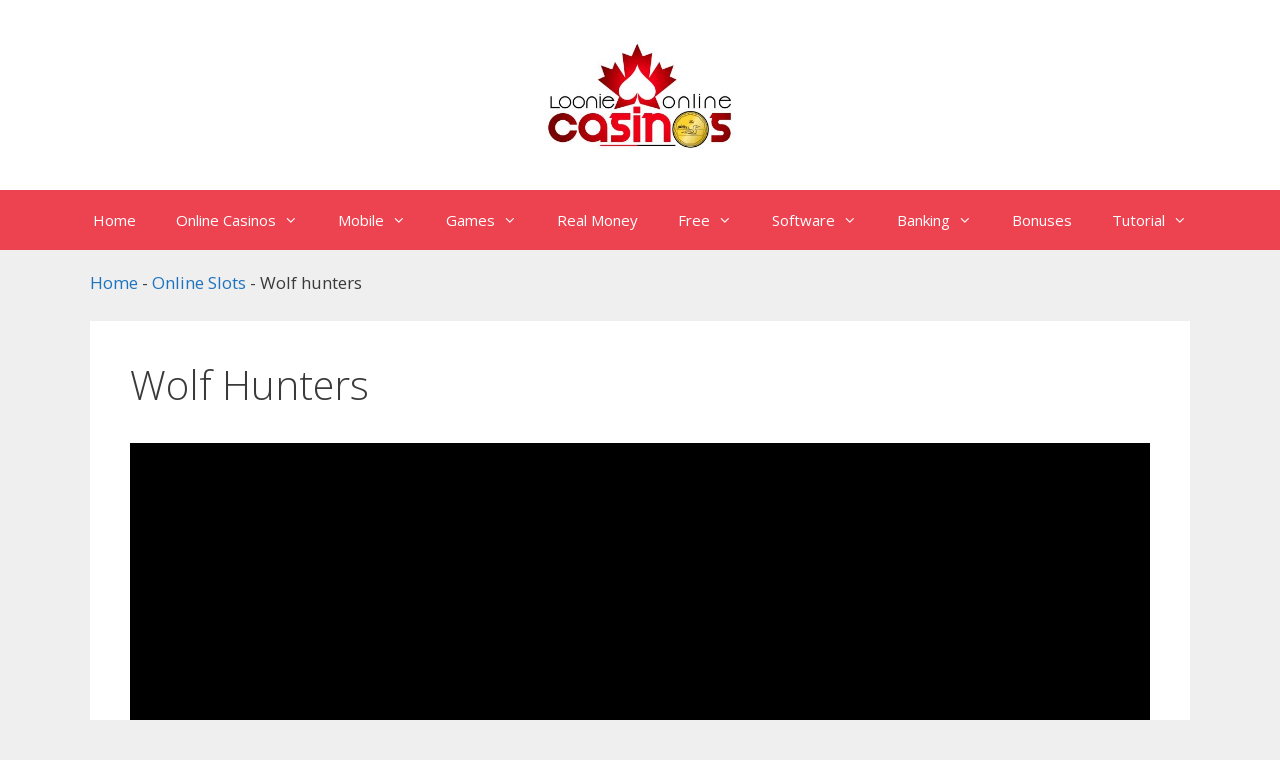

--- FILE ---
content_type: text/html; charset=UTF-8
request_url: https://www.loonieonlinecasinos.com/slot-review/wolf-hunters-2/
body_size: 19337
content:
<!DOCTYPE html>
<html lang="en-US" prefix="og: https://ogp.me/ns#">
<head>
	<meta charset="UTF-8">
		<style>img:is([sizes="auto" i], [sizes^="auto," i]) { contain-intrinsic-size: 3000px 1500px }</style>
	<meta name="viewport" content="width=device-width, initial-scale=1">
<!-- Search Engine Optimization by Rank Math - https://rankmath.com/ -->
<title>Wolf Hunters Slot Review - High Payout Yggdrasil Video Slot</title><style id="rocket-critical-css">.vh-item img{width:100%;padding:0}.vh-item .vh-overlay img{border-radius:0;-moz-border-radius:0;-webkit-border-radius:0;margin:0;display:block}.vegashero_games .entry-title{text-transform:capitalize}@media (max-width:992px){.vh-item img{width:auto;height:auto}}.iframe_kh_wrapper{position:relative}.iframe_kh_wrapper .kh-no-close{background:transparent;position:absolute;z-index:1000;right:0;top:0;height:30px;width:30px}.iframe_kh_wrapper iframe{position:relative;width:100%;min-width:auto;max-width:100%;min-height:560px;max-height:100%;overflow:hidden}:root{--wp-admin-theme-color:#007cba;--wp-admin-theme-color-darker-10:#006ba1;--wp-admin-theme-color-darker-20:#005a87}#cookie-notice *{-webkit-box-sizing:border-box;-moz-box-sizing:border-box;box-sizing:border-box}#cookie-notice .cookie-notice-container{display:block}#cookie-notice.cookie-notice-hidden .cookie-notice-container{display:none}.cookie-notice-container{padding:15px 30px;text-align:center;width:100%;z-index:2}.cn-close-icon{position:absolute;right:15px;top:50%;margin-top:-10px;width:15px;height:15px;opacity:.5;padding:10px;outline:0}.cn-close-icon:after,.cn-close-icon:before{position:absolute;content:' ';height:15px;width:2px;top:3px;background-color:#fff}.cn-close-icon:before{transform:rotate(45deg)}.cn-close-icon:after{transform:rotate(-45deg)}#cookie-notice .cn-button{margin:0 0 0 10px;border:none}.cn-button{font-family:-apple-system,BlinkMacSystemFont,Arial,Roboto,"Helvetica Neue",sans-serif;font-weight:400;font-size:13px;letter-spacing:.25px;line-height:20px;margin:0;padding:0;text-align:center;text-transform:none;display:inline-block;touch-action:manipulation;white-space:nowrap;outline:0;box-shadow:none;text-shadow:none;border:none;-webkit-border-radius:3px;-moz-border-radius:3px;border-radius:3px}.cn-button.bootstrap{text-decoration:none;padding:8.5px 10px;line-height:1}.cn-button.bootstrap{color:#fff;background:#00a99d}.cn-text-container{margin:0 0 6px 0}.cn-buttons-container,.cn-text-container{display:inline-block}@media all and (max-width:900px){.cookie-notice-container #cn-notice-text{display:block}.cookie-notice-container #cn-notice-buttons{display:block}#cookie-notice .cn-button{margin:0 5px 5px 5px}}@media all and (max-width:480px){.cookie-notice-container{padding:15px 25px}}button::-moz-focus-inner{padding:0;border:0}.grid-100:after,.grid-100:before,.grid-container:after,.grid-container:before,[class*=mobile-grid-]:after,[class*=mobile-grid-]:before,[class*=tablet-grid-]:after,[class*=tablet-grid-]:before{content:".";display:block;overflow:hidden;visibility:hidden;font-size:0;line-height:0;width:0;height:0}.grid-100:after,.grid-container:after,[class*=mobile-grid-]:after,[class*=tablet-grid-]:after{clear:both}.grid-container{margin-left:auto;margin-right:auto;max-width:1200px;padding-left:10px;padding-right:10px}.grid-100,[class*=mobile-grid-],[class*=tablet-grid-]{box-sizing:border-box;padding-left:10px;padding-right:10px}.grid-parent{padding-left:0;padding-right:0}@media (max-width:767px){.mobile-grid-100{clear:both;width:100%}}@media (min-width:768px) and (max-width:1024px){.tablet-grid-100{clear:both;width:100%}}@media (min-width:1025px){.grid-100{clear:both;width:100%}}a,body,div,h1,html,iframe,li,p,span,ul{border:0;margin:0;padding:0}html{font-family:sans-serif;-webkit-text-size-adjust:100%;-ms-text-size-adjust:100%}article,header,main,nav{display:block}ul{list-style:none}a{background-color:transparent}a img{border:0}body,button{font-family:-apple-system,system-ui,BlinkMacSystemFont,"Segoe UI",Helvetica,Arial,sans-serif,"Apple Color Emoji","Segoe UI Emoji","Segoe UI Symbol";font-weight:400;text-transform:none;font-size:17px;line-height:1.5}p{margin-bottom:1.5em}h1{font-family:inherit;font-size:100%;font-style:inherit;font-weight:inherit}h1{font-size:42px;margin-bottom:20px;line-height:1.2em;font-weight:400;text-transform:none}ul{margin:0 0 1.5em 3em}ul{list-style:disc}li>ul{margin-bottom:0;margin-left:1.5em}img{height:auto;max-width:100%}button{font-size:100%;margin:0;vertical-align:baseline}button{border:1px solid transparent;background:#55555e;-webkit-appearance:button;padding:10px 20px;color:#fff}button::-moz-focus-inner{border:0;padding:0}a,a:visited{text-decoration:none}.size-thumbnail{max-width:100%;height:auto}.screen-reader-text{border:0;clip:rect(1px,1px,1px,1px);-webkit-clip-path:inset(50%);clip-path:inset(50%);height:1px;margin:-1px;overflow:hidden;padding:0;position:absolute!important;width:1px;word-wrap:normal!important}.entry-content:after,.inside-navigation:not(.grid-container):after,.site-content:after,.site-header:after{content:"";display:table;clear:both}.main-navigation{z-index:100;padding:0;clear:both;display:block}.main-navigation a{display:block;text-decoration:none;font-weight:400;text-transform:none;font-size:15px}.main-navigation ul{list-style:none;margin:0;padding-left:0}.main-navigation .main-nav ul li a{padding-left:20px;padding-right:20px;line-height:60px}.inside-navigation{position:relative}.main-navigation li{float:left;position:relative}.nav-aligned-center .main-navigation:not(.toggled) .menu>li{float:none;display:inline-block}.nav-aligned-center .main-navigation:not(.toggled) ul{letter-spacing:-.31em;font-size:1em}.nav-aligned-center .main-navigation:not(.toggled) ul li{letter-spacing:normal}.nav-aligned-center .main-navigation{text-align:center}.main-navigation ul ul{display:block;box-shadow:1px 1px 0 rgba(0,0,0,.1);float:left;position:absolute;left:-99999px;opacity:0;z-index:99999;width:200px;text-align:left;top:auto;height:0;overflow:hidden}.main-navigation ul ul a{display:block}.main-navigation ul ul li{width:100%}.main-navigation .main-nav ul ul li a{line-height:normal;padding:10px 20px;font-size:14px}.main-navigation .main-nav ul li.menu-item-has-children>a{padding-right:0;position:relative}.menu-item-has-children .dropdown-menu-toggle{display:inline-block;height:100%;clear:both;padding-right:20px;padding-left:10px}.site-header{position:relative}.inside-header{padding:20px 40px}.site-logo{display:inline-block;max-width:100%}.site-header .header-image{vertical-align:middle}.header-aligned-center .site-header{text-align:center}.entry-content:not(:first-child){margin:2em 0 0}.entry-header,.site-content{word-wrap:break-word}.entry-title{margin-bottom:0}.gallery-item img{vertical-align:bottom}iframe{max-width:100%}.separate-containers .inside-article{padding:40px}.separate-containers .site-main>*{margin-bottom:20px}.separate-containers .site-main{margin:20px}.separate-containers.no-sidebar .site-main{margin-left:0;margin-right:0}.separate-containers .site-main>:last-child{margin-bottom:0}.container.grid-container{width:auto}.menu-toggle{display:none}.menu-toggle{padding:0 20px;line-height:60px;margin:0;font-weight:400;text-transform:none;font-size:15px}button.menu-toggle{background-color:transparent;width:100%;border:0;text-align:center}.menu-toggle .mobile-menu{padding-left:3px}@media (max-width:768px){.site-header{text-align:center}.content-area{float:none;width:100%;left:0;right:0}.site-main{margin-left:0!important;margin-right:0!important}}@font-face{font-family:GeneratePress;src:url(https://www.loonieonlinecasinos.com/wp-content/themes/generatepress/assets/fonts/generatepress.eot);src:url(https://www.loonieonlinecasinos.com/wp-content/themes/generatepress/assets/fonts/generatepress.eot#iefix) format("embedded-opentype"),url(https://www.loonieonlinecasinos.com/wp-content/themes/generatepress/assets/fonts/generatepress.woff2) format("woff2"),url(https://www.loonieonlinecasinos.com/wp-content/themes/generatepress/assets/fonts/generatepress.woff) format("woff"),url(https://www.loonieonlinecasinos.com/wp-content/themes/generatepress/assets/fonts/generatepress.ttf) format("truetype"),url(https://www.loonieonlinecasinos.com/wp-content/themes/generatepress/assets/fonts/generatepress.svg#GeneratePress) format("svg");font-weight:400;font-style:normal}.dropdown-menu-toggle:before,.generate-back-to-top:before,.menu-toggle:before{-moz-osx-font-smoothing:grayscale;-webkit-font-smoothing:antialiased;font-style:normal;font-variant:normal;text-rendering:auto;line-height:1}.menu-toggle:before{content:"\f0c9";font-family:GeneratePress;width:1.28571429em;text-align:center;display:inline-block}.dropdown-menu-toggle:before{content:"\f107";font-family:GeneratePress;display:inline-block;width:.8em;text-align:left}.generate-back-to-top:before{content:"\f106";font-family:GeneratePress}.screen-reader-text{position:absolute;top:-10000em;width:1px;height:1px;margin:-1px;padding:0;overflow:hidden;clip:rect(0,0,0,0);border:0}.elementor *{-webkit-box-sizing:border-box;box-sizing:border-box}.elementor img{height:auto;max-width:100%;border:none;-webkit-border-radius:0;border-radius:0;-webkit-box-shadow:none;box-shadow:none}:root{--page-title-display:block}h1.entry-title{display:var(--page-title-display)}.elementor-kit-3571{--e-global-color-primary:#202020;--e-global-color-secondary:#B7B4B4;--e-global-color-text:#707070;--e-global-color-accent:#F6121C;--e-global-color-445f30ee:#6EC1E4;--e-global-color-2b8da558:#54595F;--e-global-color-742df310:#7A7A7A;--e-global-color-76daaf6c:#61CE70;--e-global-color-35a2e1fd:#4054B2;--e-global-color-35e4dfca:#23A455;--e-global-color-6dae9633:#000;--e-global-color-5a38486b:#FFF;--e-global-typography-primary-font-family:"Roboto";--e-global-typography-primary-font-weight:600;--e-global-typography-secondary-font-family:"Roboto Slab";--e-global-typography-secondary-font-weight:400;--e-global-typography-text-font-family:"Roboto";--e-global-typography-text-font-weight:400;--e-global-typography-accent-font-family:"Roboto";--e-global-typography-accent-font-weight:500}h1.entry-title{display:var(--page-title-display)}.fcrp_gamefeat_site .fcrpleft_featgm img{max-width:100%;height:auto}.fcrp-game_screen img{display:block;width:100%;height:auto}</style><link rel="preload" href="https://www.loonieonlinecasinos.com/wp-content/cache/min/1/dd072acedc3631ea2a5971b611af24eb.css" data-rocket-async="style" as="style" onload="this.onload=null;this.rel='stylesheet'" media="all" data-minify="1" />
<meta name="description" content="A detailed description of the Wolf Hunters slot including the Rage Meter, Slayer Free Spins, and Hunter Free Spins. Set the reels in motion to win real cash."/>
<meta name="robots" content="follow, index, max-snippet:-1, max-video-preview:-1, max-image-preview:large"/>
<link rel="canonical" href="https://www.loonieonlinecasinos.com/slot-review/wolf-hunters-2/" />
<meta property="og:locale" content="en_US" />
<meta property="og:type" content="article" />
<meta property="og:title" content="Wolf Hunters Slot Review - High Payout Yggdrasil Video Slot" />
<meta property="og:description" content="A detailed description of the Wolf Hunters slot including the Rage Meter, Slayer Free Spins, and Hunter Free Spins. Set the reels in motion to win real cash." />
<meta property="og:url" content="https://www.loonieonlinecasinos.com/slot-review/wolf-hunters-2/" />
<meta property="og:site_name" content="Loonie Online Casinos" />
<meta property="og:updated_time" content="2020-04-06T10:15:30+00:00" />
<meta name="twitter:card" content="summary_large_image" />
<meta name="twitter:title" content="Wolf Hunters Slot Review - High Payout Yggdrasil Video Slot" />
<meta name="twitter:description" content="A detailed description of the Wolf Hunters slot including the Rage Meter, Slayer Free Spins, and Hunter Free Spins. Set the reels in motion to win real cash." />
<script type="application/ld+json" class="rank-math-schema">{"@context":"https://schema.org","@graph":[{"@type":"BreadcrumbList","@id":"https://www.loonieonlinecasinos.com/slot-review/wolf-hunters-2/#breadcrumb","itemListElement":[{"@type":"ListItem","position":"1","item":{"@id":"https://www.loonieonlinecasinos.com","name":"Home"}},{"@type":"ListItem","position":"2","item":{"@id":"https://www.loonieonlinecasinos.com/slot-review/","name":"Online Slots"}},{"@type":"ListItem","position":"3","item":{"@id":"https://www.loonieonlinecasinos.com/slot-review/wolf-hunters-2/","name":"Wolf hunters"}}]}]}</script>
<!-- /Rank Math WordPress SEO plugin -->

<link href='https://fonts.gstatic.com' crossorigin rel='preconnect' />
<link href='https://fonts.googleapis.com' crossorigin rel='preconnect' />
<link rel="alternate" type="application/rss+xml" title="Loonie Online Casinos &raquo; Feed" href="https://www.loonieonlinecasinos.com/feed/" />
<link rel="alternate" type="application/rss+xml" title="Loonie Online Casinos &raquo; Comments Feed" href="https://www.loonieonlinecasinos.com/comments/feed/" />


<link rel='preload'  href='//fonts.googleapis.com/css?family=Open+Sans:300,300italic,regular,italic,600,600italic,700,700italic,800,800italic&#038;display=swap' data-rocket-async="style" as="style" onload="this.onload=null;this.rel='stylesheet'" media='all' />
<style id='wp-emoji-styles-inline-css'>

	img.wp-smiley, img.emoji {
		display: inline !important;
		border: none !important;
		box-shadow: none !important;
		height: 1em !important;
		width: 1em !important;
		margin: 0 0.07em !important;
		vertical-align: -0.1em !important;
		background: none !important;
		padding: 0 !important;
	}
</style>
<style id='classic-theme-styles-inline-css'>
/*! This file is auto-generated */
.wp-block-button__link{color:#fff;background-color:#32373c;border-radius:9999px;box-shadow:none;text-decoration:none;padding:calc(.667em + 2px) calc(1.333em + 2px);font-size:1.125em}.wp-block-file__button{background:#32373c;color:#fff;text-decoration:none}
</style>
<style id='global-styles-inline-css'>
:root{--wp--preset--aspect-ratio--square: 1;--wp--preset--aspect-ratio--4-3: 4/3;--wp--preset--aspect-ratio--3-4: 3/4;--wp--preset--aspect-ratio--3-2: 3/2;--wp--preset--aspect-ratio--2-3: 2/3;--wp--preset--aspect-ratio--16-9: 16/9;--wp--preset--aspect-ratio--9-16: 9/16;--wp--preset--color--black: #000000;--wp--preset--color--cyan-bluish-gray: #abb8c3;--wp--preset--color--white: #ffffff;--wp--preset--color--pale-pink: #f78da7;--wp--preset--color--vivid-red: #cf2e2e;--wp--preset--color--luminous-vivid-orange: #ff6900;--wp--preset--color--luminous-vivid-amber: #fcb900;--wp--preset--color--light-green-cyan: #7bdcb5;--wp--preset--color--vivid-green-cyan: #00d084;--wp--preset--color--pale-cyan-blue: #8ed1fc;--wp--preset--color--vivid-cyan-blue: #0693e3;--wp--preset--color--vivid-purple: #9b51e0;--wp--preset--color--contrast: var(--contrast);--wp--preset--color--contrast-2: var(--contrast-2);--wp--preset--color--contrast-3: var(--contrast-3);--wp--preset--color--base: var(--base);--wp--preset--color--base-2: var(--base-2);--wp--preset--color--base-3: var(--base-3);--wp--preset--color--accent: var(--accent);--wp--preset--gradient--vivid-cyan-blue-to-vivid-purple: linear-gradient(135deg,rgba(6,147,227,1) 0%,rgb(155,81,224) 100%);--wp--preset--gradient--light-green-cyan-to-vivid-green-cyan: linear-gradient(135deg,rgb(122,220,180) 0%,rgb(0,208,130) 100%);--wp--preset--gradient--luminous-vivid-amber-to-luminous-vivid-orange: linear-gradient(135deg,rgba(252,185,0,1) 0%,rgba(255,105,0,1) 100%);--wp--preset--gradient--luminous-vivid-orange-to-vivid-red: linear-gradient(135deg,rgba(255,105,0,1) 0%,rgb(207,46,46) 100%);--wp--preset--gradient--very-light-gray-to-cyan-bluish-gray: linear-gradient(135deg,rgb(238,238,238) 0%,rgb(169,184,195) 100%);--wp--preset--gradient--cool-to-warm-spectrum: linear-gradient(135deg,rgb(74,234,220) 0%,rgb(151,120,209) 20%,rgb(207,42,186) 40%,rgb(238,44,130) 60%,rgb(251,105,98) 80%,rgb(254,248,76) 100%);--wp--preset--gradient--blush-light-purple: linear-gradient(135deg,rgb(255,206,236) 0%,rgb(152,150,240) 100%);--wp--preset--gradient--blush-bordeaux: linear-gradient(135deg,rgb(254,205,165) 0%,rgb(254,45,45) 50%,rgb(107,0,62) 100%);--wp--preset--gradient--luminous-dusk: linear-gradient(135deg,rgb(255,203,112) 0%,rgb(199,81,192) 50%,rgb(65,88,208) 100%);--wp--preset--gradient--pale-ocean: linear-gradient(135deg,rgb(255,245,203) 0%,rgb(182,227,212) 50%,rgb(51,167,181) 100%);--wp--preset--gradient--electric-grass: linear-gradient(135deg,rgb(202,248,128) 0%,rgb(113,206,126) 100%);--wp--preset--gradient--midnight: linear-gradient(135deg,rgb(2,3,129) 0%,rgb(40,116,252) 100%);--wp--preset--font-size--small: 13px;--wp--preset--font-size--medium: 20px;--wp--preset--font-size--large: 36px;--wp--preset--font-size--x-large: 42px;--wp--preset--spacing--20: 0.44rem;--wp--preset--spacing--30: 0.67rem;--wp--preset--spacing--40: 1rem;--wp--preset--spacing--50: 1.5rem;--wp--preset--spacing--60: 2.25rem;--wp--preset--spacing--70: 3.38rem;--wp--preset--spacing--80: 5.06rem;--wp--preset--shadow--natural: 6px 6px 9px rgba(0, 0, 0, 0.2);--wp--preset--shadow--deep: 12px 12px 50px rgba(0, 0, 0, 0.4);--wp--preset--shadow--sharp: 6px 6px 0px rgba(0, 0, 0, 0.2);--wp--preset--shadow--outlined: 6px 6px 0px -3px rgba(255, 255, 255, 1), 6px 6px rgba(0, 0, 0, 1);--wp--preset--shadow--crisp: 6px 6px 0px rgba(0, 0, 0, 1);}:where(.is-layout-flex){gap: 0.5em;}:where(.is-layout-grid){gap: 0.5em;}body .is-layout-flex{display: flex;}.is-layout-flex{flex-wrap: wrap;align-items: center;}.is-layout-flex > :is(*, div){margin: 0;}body .is-layout-grid{display: grid;}.is-layout-grid > :is(*, div){margin: 0;}:where(.wp-block-columns.is-layout-flex){gap: 2em;}:where(.wp-block-columns.is-layout-grid){gap: 2em;}:where(.wp-block-post-template.is-layout-flex){gap: 1.25em;}:where(.wp-block-post-template.is-layout-grid){gap: 1.25em;}.has-black-color{color: var(--wp--preset--color--black) !important;}.has-cyan-bluish-gray-color{color: var(--wp--preset--color--cyan-bluish-gray) !important;}.has-white-color{color: var(--wp--preset--color--white) !important;}.has-pale-pink-color{color: var(--wp--preset--color--pale-pink) !important;}.has-vivid-red-color{color: var(--wp--preset--color--vivid-red) !important;}.has-luminous-vivid-orange-color{color: var(--wp--preset--color--luminous-vivid-orange) !important;}.has-luminous-vivid-amber-color{color: var(--wp--preset--color--luminous-vivid-amber) !important;}.has-light-green-cyan-color{color: var(--wp--preset--color--light-green-cyan) !important;}.has-vivid-green-cyan-color{color: var(--wp--preset--color--vivid-green-cyan) !important;}.has-pale-cyan-blue-color{color: var(--wp--preset--color--pale-cyan-blue) !important;}.has-vivid-cyan-blue-color{color: var(--wp--preset--color--vivid-cyan-blue) !important;}.has-vivid-purple-color{color: var(--wp--preset--color--vivid-purple) !important;}.has-black-background-color{background-color: var(--wp--preset--color--black) !important;}.has-cyan-bluish-gray-background-color{background-color: var(--wp--preset--color--cyan-bluish-gray) !important;}.has-white-background-color{background-color: var(--wp--preset--color--white) !important;}.has-pale-pink-background-color{background-color: var(--wp--preset--color--pale-pink) !important;}.has-vivid-red-background-color{background-color: var(--wp--preset--color--vivid-red) !important;}.has-luminous-vivid-orange-background-color{background-color: var(--wp--preset--color--luminous-vivid-orange) !important;}.has-luminous-vivid-amber-background-color{background-color: var(--wp--preset--color--luminous-vivid-amber) !important;}.has-light-green-cyan-background-color{background-color: var(--wp--preset--color--light-green-cyan) !important;}.has-vivid-green-cyan-background-color{background-color: var(--wp--preset--color--vivid-green-cyan) !important;}.has-pale-cyan-blue-background-color{background-color: var(--wp--preset--color--pale-cyan-blue) !important;}.has-vivid-cyan-blue-background-color{background-color: var(--wp--preset--color--vivid-cyan-blue) !important;}.has-vivid-purple-background-color{background-color: var(--wp--preset--color--vivid-purple) !important;}.has-black-border-color{border-color: var(--wp--preset--color--black) !important;}.has-cyan-bluish-gray-border-color{border-color: var(--wp--preset--color--cyan-bluish-gray) !important;}.has-white-border-color{border-color: var(--wp--preset--color--white) !important;}.has-pale-pink-border-color{border-color: var(--wp--preset--color--pale-pink) !important;}.has-vivid-red-border-color{border-color: var(--wp--preset--color--vivid-red) !important;}.has-luminous-vivid-orange-border-color{border-color: var(--wp--preset--color--luminous-vivid-orange) !important;}.has-luminous-vivid-amber-border-color{border-color: var(--wp--preset--color--luminous-vivid-amber) !important;}.has-light-green-cyan-border-color{border-color: var(--wp--preset--color--light-green-cyan) !important;}.has-vivid-green-cyan-border-color{border-color: var(--wp--preset--color--vivid-green-cyan) !important;}.has-pale-cyan-blue-border-color{border-color: var(--wp--preset--color--pale-cyan-blue) !important;}.has-vivid-cyan-blue-border-color{border-color: var(--wp--preset--color--vivid-cyan-blue) !important;}.has-vivid-purple-border-color{border-color: var(--wp--preset--color--vivid-purple) !important;}.has-vivid-cyan-blue-to-vivid-purple-gradient-background{background: var(--wp--preset--gradient--vivid-cyan-blue-to-vivid-purple) !important;}.has-light-green-cyan-to-vivid-green-cyan-gradient-background{background: var(--wp--preset--gradient--light-green-cyan-to-vivid-green-cyan) !important;}.has-luminous-vivid-amber-to-luminous-vivid-orange-gradient-background{background: var(--wp--preset--gradient--luminous-vivid-amber-to-luminous-vivid-orange) !important;}.has-luminous-vivid-orange-to-vivid-red-gradient-background{background: var(--wp--preset--gradient--luminous-vivid-orange-to-vivid-red) !important;}.has-very-light-gray-to-cyan-bluish-gray-gradient-background{background: var(--wp--preset--gradient--very-light-gray-to-cyan-bluish-gray) !important;}.has-cool-to-warm-spectrum-gradient-background{background: var(--wp--preset--gradient--cool-to-warm-spectrum) !important;}.has-blush-light-purple-gradient-background{background: var(--wp--preset--gradient--blush-light-purple) !important;}.has-blush-bordeaux-gradient-background{background: var(--wp--preset--gradient--blush-bordeaux) !important;}.has-luminous-dusk-gradient-background{background: var(--wp--preset--gradient--luminous-dusk) !important;}.has-pale-ocean-gradient-background{background: var(--wp--preset--gradient--pale-ocean) !important;}.has-electric-grass-gradient-background{background: var(--wp--preset--gradient--electric-grass) !important;}.has-midnight-gradient-background{background: var(--wp--preset--gradient--midnight) !important;}.has-small-font-size{font-size: var(--wp--preset--font-size--small) !important;}.has-medium-font-size{font-size: var(--wp--preset--font-size--medium) !important;}.has-large-font-size{font-size: var(--wp--preset--font-size--large) !important;}.has-x-large-font-size{font-size: var(--wp--preset--font-size--x-large) !important;}
:where(.wp-block-post-template.is-layout-flex){gap: 1.25em;}:where(.wp-block-post-template.is-layout-grid){gap: 1.25em;}
:where(.wp-block-columns.is-layout-flex){gap: 2em;}:where(.wp-block-columns.is-layout-grid){gap: 2em;}
:root :where(.wp-block-pullquote){font-size: 1.5em;line-height: 1.6;}
</style>





<style id='generate-style-inline-css'>
body{background-color:#efefef;color:#3a3a3a;}a{color:#1e73be;}a:hover, a:focus, a:active{color:#000000;}body .grid-container{max-width:1100px;}.wp-block-group__inner-container{max-width:1100px;margin-left:auto;margin-right:auto;}.site-header .header-image{width:190px;}.generate-back-to-top{font-size:20px;border-radius:3px;position:fixed;bottom:30px;right:30px;line-height:40px;width:40px;text-align:center;z-index:10;transition:opacity 300ms ease-in-out;opacity:0.1;transform:translateY(1000px);}.generate-back-to-top__show{opacity:1;transform:translateY(0);}:root{--contrast:#222222;--contrast-2:#575760;--contrast-3:#b2b2be;--base:#f0f0f0;--base-2:#f7f8f9;--base-3:#ffffff;--accent:#1e73be;}:root .has-contrast-color{color:var(--contrast);}:root .has-contrast-background-color{background-color:var(--contrast);}:root .has-contrast-2-color{color:var(--contrast-2);}:root .has-contrast-2-background-color{background-color:var(--contrast-2);}:root .has-contrast-3-color{color:var(--contrast-3);}:root .has-contrast-3-background-color{background-color:var(--contrast-3);}:root .has-base-color{color:var(--base);}:root .has-base-background-color{background-color:var(--base);}:root .has-base-2-color{color:var(--base-2);}:root .has-base-2-background-color{background-color:var(--base-2);}:root .has-base-3-color{color:var(--base-3);}:root .has-base-3-background-color{background-color:var(--base-3);}:root .has-accent-color{color:var(--accent);}:root .has-accent-background-color{background-color:var(--accent);}body, button, input, select, textarea{font-family:"Open Sans", sans-serif;}body{line-height:1.5;}.entry-content > [class*="wp-block-"]:not(:last-child):not(.wp-block-heading){margin-bottom:1.5em;}.main-title{font-size:45px;}.main-navigation .main-nav ul ul li a{font-size:14px;}.sidebar .widget, .footer-widgets .widget{font-size:17px;}h1{font-weight:300;font-size:40px;}h2{font-weight:300;font-size:30px;}h3{font-size:20px;}h4{font-size:inherit;}h5{font-size:inherit;}@media (max-width:768px){.main-title{font-size:30px;}h1{font-size:30px;}h2{font-size:25px;}}.top-bar{background-color:#636363;color:#ffffff;}.top-bar a{color:#ffffff;}.top-bar a:hover{color:#303030;}.site-header{background-color:#ffffff;color:#3a3a3a;}.site-header a{color:#3a3a3a;}.main-title a,.main-title a:hover{color:#222222;}.site-description{color:#757575;}.main-navigation,.main-navigation ul ul{background-color:#ed4250;}.main-navigation .main-nav ul li a, .main-navigation .menu-toggle, .main-navigation .menu-bar-items{color:#ffffff;}.main-navigation .main-nav ul li:not([class*="current-menu-"]):hover > a, .main-navigation .main-nav ul li:not([class*="current-menu-"]):focus > a, .main-navigation .main-nav ul li.sfHover:not([class*="current-menu-"]) > a, .main-navigation .menu-bar-item:hover > a, .main-navigation .menu-bar-item.sfHover > a{color:#ffffff;background-color:#c42f2f;}button.menu-toggle:hover,button.menu-toggle:focus,.main-navigation .mobile-bar-items a,.main-navigation .mobile-bar-items a:hover,.main-navigation .mobile-bar-items a:focus{color:#ffffff;}.main-navigation .main-nav ul li[class*="current-menu-"] > a{color:#ffffff;background-color:#c42f2f;}.navigation-search input[type="search"],.navigation-search input[type="search"]:active, .navigation-search input[type="search"]:focus, .main-navigation .main-nav ul li.search-item.active > a, .main-navigation .menu-bar-items .search-item.active > a{color:#ffffff;background-color:#c42f2f;}.main-navigation ul ul{background-color:#c42f2f;}.main-navigation .main-nav ul ul li a{color:#ffffff;}.main-navigation .main-nav ul ul li:not([class*="current-menu-"]):hover > a,.main-navigation .main-nav ul ul li:not([class*="current-menu-"]):focus > a, .main-navigation .main-nav ul ul li.sfHover:not([class*="current-menu-"]) > a{color:#fcd9d6;background-color:#c42f2f;}.main-navigation .main-nav ul ul li[class*="current-menu-"] > a{color:#fcd9d6;background-color:#c42f2f;}.separate-containers .inside-article, .separate-containers .comments-area, .separate-containers .page-header, .one-container .container, .separate-containers .paging-navigation, .inside-page-header{background-color:#ffffff;}.entry-meta{color:#595959;}.entry-meta a{color:#595959;}.entry-meta a:hover{color:#1e73be;}.sidebar .widget{background-color:#ffffff;}.sidebar .widget .widget-title{color:#000000;}.footer-widgets{background-color:#ffffff;}.footer-widgets .widget-title{color:#000000;}.site-info{color:#ffffff;background-color:#222222;}.site-info a{color:#ffffff;}.site-info a:hover{color:#606060;}.footer-bar .widget_nav_menu .current-menu-item a{color:#606060;}input[type="text"],input[type="email"],input[type="url"],input[type="password"],input[type="search"],input[type="tel"],input[type="number"],textarea,select{color:#666666;background-color:#fafafa;border-color:#cccccc;}input[type="text"]:focus,input[type="email"]:focus,input[type="url"]:focus,input[type="password"]:focus,input[type="search"]:focus,input[type="tel"]:focus,input[type="number"]:focus,textarea:focus,select:focus{color:#666666;background-color:#ffffff;border-color:#bfbfbf;}button,html input[type="button"],input[type="reset"],input[type="submit"],a.button,a.wp-block-button__link:not(.has-background){color:#ffffff;background-color:#666666;}button:hover,html input[type="button"]:hover,input[type="reset"]:hover,input[type="submit"]:hover,a.button:hover,button:focus,html input[type="button"]:focus,input[type="reset"]:focus,input[type="submit"]:focus,a.button:focus,a.wp-block-button__link:not(.has-background):active,a.wp-block-button__link:not(.has-background):focus,a.wp-block-button__link:not(.has-background):hover{color:#ffffff;background-color:#3f3f3f;}a.generate-back-to-top{background-color:rgba( 0,0,0,0.4 );color:#ffffff;}a.generate-back-to-top:hover,a.generate-back-to-top:focus{background-color:rgba( 0,0,0,0.6 );color:#ffffff;}:root{--gp-search-modal-bg-color:var(--base-3);--gp-search-modal-text-color:var(--contrast);--gp-search-modal-overlay-bg-color:rgba(0,0,0,0.2);}@media (max-width:768px){.main-navigation .menu-bar-item:hover > a, .main-navigation .menu-bar-item.sfHover > a{background:none;color:#ffffff;}}.inside-top-bar{padding:10px;}.inside-header{padding:40px;}.site-main .wp-block-group__inner-container{padding:40px;}.entry-content .alignwide, body:not(.no-sidebar) .entry-content .alignfull{margin-left:-40px;width:calc(100% + 80px);max-width:calc(100% + 80px);}.rtl .menu-item-has-children .dropdown-menu-toggle{padding-left:20px;}.rtl .main-navigation .main-nav ul li.menu-item-has-children > a{padding-right:20px;}.site-info{padding:20px;}@media (max-width:768px){.separate-containers .inside-article, .separate-containers .comments-area, .separate-containers .page-header, .separate-containers .paging-navigation, .one-container .site-content, .inside-page-header{padding:30px;}.site-main .wp-block-group__inner-container{padding:30px;}.site-info{padding-right:10px;padding-left:10px;}.entry-content .alignwide, body:not(.no-sidebar) .entry-content .alignfull{margin-left:-30px;width:calc(100% + 60px);max-width:calc(100% + 60px);}}.one-container .sidebar .widget{padding:0px;}/* End cached CSS */@media (max-width:768px){.main-navigation .menu-toggle,.main-navigation .mobile-bar-items,.sidebar-nav-mobile:not(#sticky-placeholder){display:block;}.main-navigation ul,.gen-sidebar-nav{display:none;}[class*="nav-float-"] .site-header .inside-header > *{float:none;clear:both;}}
</style>












<script id="cookie-notice-front-js-before">
var cnArgs = {"ajaxUrl":"https:\/\/www.loonieonlinecasinos.com\/wp-admin\/admin-ajax.php","nonce":"5de817f32a","hideEffect":"fade","position":"bottom","onScroll":false,"onScrollOffset":100,"onClick":false,"cookieName":"cookie_notice_accepted","cookieTime":2592000,"cookieTimeRejected":2592000,"globalCookie":false,"redirection":false,"cache":true,"revokeCookies":false,"revokeCookiesOpt":"automatic"};
</script>


<link rel="https://api.w.org/" href="https://www.loonieonlinecasinos.com/wp-json/" /><link rel="EditURI" type="application/rsd+xml" title="RSD" href="https://www.loonieonlinecasinos.com/xmlrpc.php?rsd" />
<meta name="generator" content="WordPress 6.8.3" />
<link rel='shortlink' href='https://www.loonieonlinecasinos.com/?p=3172' />
<style type="text/css"  media="screen">a.fcrp-button.playb{background-color:#2677bf!important;}a.fcrp-button.playb:hover{background-color:#6595bf!important;}</style>		<script type="text/javascript">
			var _statcounter = _statcounter || [];
			_statcounter.push({"tags": {"author": "admin"}});
		</script>
		
<link rel="preload" as="font" href="https://www.loonieonlinecasinos.com/wp-content/themes/generatepress/assets/fonts/generatepress.woff2" crossorigin>
<link rel="preload" as="font" href="https://www.loonieonlinecasinos.com/wp-content/plugins/elementor/assets/lib/font-awesome/webfonts/fa-solid-900.woff2" crossorigin><meta name="generator" content="Elementor 3.33.2; features: additional_custom_breakpoints; settings: css_print_method-external, google_font-enabled, font_display-auto">
			<style>
				.e-con.e-parent:nth-of-type(n+4):not(.e-lazyloaded):not(.e-no-lazyload),
				.e-con.e-parent:nth-of-type(n+4):not(.e-lazyloaded):not(.e-no-lazyload) * {
					background-image: none !important;
				}
				@media screen and (max-height: 1024px) {
					.e-con.e-parent:nth-of-type(n+3):not(.e-lazyloaded):not(.e-no-lazyload),
					.e-con.e-parent:nth-of-type(n+3):not(.e-lazyloaded):not(.e-no-lazyload) * {
						background-image: none !important;
					}
				}
				@media screen and (max-height: 640px) {
					.e-con.e-parent:nth-of-type(n+2):not(.e-lazyloaded):not(.e-no-lazyload),
					.e-con.e-parent:nth-of-type(n+2):not(.e-lazyloaded):not(.e-no-lazyload) * {
						background-image: none !important;
					}
				}
			</style>
			<link rel="icon" href="https://www.loonieonlinecasinos.com/wp-content/uploads/2019/09/cropped-Maxim79LoonieCas-VC15aM2a-32x32.jpg" sizes="32x32" />
<link rel="icon" href="https://www.loonieonlinecasinos.com/wp-content/uploads/2019/09/cropped-Maxim79LoonieCas-VC15aM2a-192x192.jpg" sizes="192x192" />
<link rel="apple-touch-icon" href="https://www.loonieonlinecasinos.com/wp-content/uploads/2019/09/cropped-Maxim79LoonieCas-VC15aM2a-180x180.jpg" />
<meta name="msapplication-TileImage" content="https://www.loonieonlinecasinos.com/wp-content/uploads/2019/09/cropped-Maxim79LoonieCas-VC15aM2a-270x270.jpg" />
<noscript><style id="rocket-lazyload-nojs-css">.rll-youtube-player, [data-lazy-src]{display:none !important;}</style></noscript><script>
/*! loadCSS rel=preload polyfill. [c]2017 Filament Group, Inc. MIT License */
(function(w){"use strict";if(!w.loadCSS){w.loadCSS=function(){}}
var rp=loadCSS.relpreload={};rp.support=(function(){var ret;try{ret=w.document.createElement("link").relList.supports("preload")}catch(e){ret=!1}
return function(){return ret}})();rp.bindMediaToggle=function(link){var finalMedia=link.media||"all";function enableStylesheet(){link.media=finalMedia}
if(link.addEventListener){link.addEventListener("load",enableStylesheet)}else if(link.attachEvent){link.attachEvent("onload",enableStylesheet)}
setTimeout(function(){link.rel="stylesheet";link.media="only x"});setTimeout(enableStylesheet,3000)};rp.poly=function(){if(rp.support()){return}
var links=w.document.getElementsByTagName("link");for(var i=0;i<links.length;i++){var link=links[i];if(link.rel==="preload"&&link.getAttribute("as")==="style"&&!link.getAttribute("data-loadcss")){link.setAttribute("data-loadcss",!0);rp.bindMediaToggle(link)}}};if(!rp.support()){rp.poly();var run=w.setInterval(rp.poly,500);if(w.addEventListener){w.addEventListener("load",function(){rp.poly();w.clearInterval(run)})}else if(w.attachEvent){w.attachEvent("onload",function(){rp.poly();w.clearInterval(run)})}}
if(typeof exports!=="undefined"){exports.loadCSS=loadCSS}
else{w.loadCSS=loadCSS}}(typeof global!=="undefined"?global:this))
</script></head>

<body class="wp-singular vegashero_games-template-default single single-vegashero_games postid-3172 wp-custom-logo wp-embed-responsive wp-theme-generatepress cookies-not-set prp-page no-sidebar nav-below-header separate-containers fluid-header active-footer-widgets-1 nav-aligned-center header-aligned-center dropdown-hover elementor-default elementor-kit-3571 elementor-page elementor-page-3172" itemtype="https://schema.org/Blog" itemscope>
	<a class="screen-reader-text skip-link" href="#content" title="Skip to content">Skip to content</a>		<header class="site-header" id="masthead" aria-label="Site"  itemtype="https://schema.org/WPHeader" itemscope>
			<div class="inside-header grid-container grid-parent">
				<div class="site-logo">
					<a href="https://www.loonieonlinecasinos.com/" rel="home">
						<img  class="header-image is-logo-image" alt="Loonie Online Casinos" src="data:image/svg+xml,%3Csvg%20xmlns='http://www.w3.org/2000/svg'%20viewBox='0%200%200%200'%3E%3C/svg%3E" data-lazy-src="https://www.loonieonlinecasinos.com/wp-content/uploads/2019/09/Maxim79LoonieCas-VC76aM2a-2-e1569858935901.jpg" /><noscript><img  class="header-image is-logo-image" alt="Loonie Online Casinos" src="https://www.loonieonlinecasinos.com/wp-content/uploads/2019/09/Maxim79LoonieCas-VC76aM2a-2-e1569858935901.jpg" /></noscript>
					</a>
				</div>			</div>
		</header>
				<nav class="main-navigation sub-menu-right" id="site-navigation" aria-label="Primary"  itemtype="https://schema.org/SiteNavigationElement" itemscope>
			<div class="inside-navigation">
								<button class="menu-toggle" aria-controls="primary-menu" aria-expanded="false">
					<span class="mobile-menu">Menu</span>				</button>
				<div id="primary-menu" class="main-nav"><ul id="menu-menu-1" class=" menu sf-menu"><li id="menu-item-10" class="menu-item menu-item-type-post_type menu-item-object-page menu-item-home menu-item-10"><a href="https://www.loonieonlinecasinos.com/">Home</a></li>
<li id="menu-item-3514" class="menu-item menu-item-type-post_type menu-item-object-page menu-item-has-children menu-item-3514"><a href="https://www.loonieonlinecasinos.com/top-online-casinos-in-canada-2019/">Online Casinos<span role="presentation" class="dropdown-menu-toggle"></span></a>
<ul class="sub-menu">
	<li id="menu-item-3496" class="menu-item menu-item-type-post_type menu-item-object-page menu-item-3496"><a href="https://www.loonieonlinecasinos.com/all-slots-casino/">All Slots Casino</a></li>
	<li id="menu-item-3507" class="menu-item menu-item-type-post_type menu-item-object-page menu-item-3507"><a href="https://www.loonieonlinecasinos.com/spin-palace-casino/">Spin Palace Casino</a></li>
	<li id="menu-item-3498" class="menu-item menu-item-type-post_type menu-item-object-page menu-item-3498"><a href="https://www.loonieonlinecasinos.com/dunder-casino/">Dunder Casino</a></li>
	<li id="menu-item-3499" class="menu-item menu-item-type-post_type menu-item-object-page menu-item-3499"><a href="https://www.loonieonlinecasinos.com/gaming-club-casino/">Gaming Club Casino</a></li>
	<li id="menu-item-3500" class="menu-item menu-item-type-post_type menu-item-object-page menu-item-3500"><a href="https://www.loonieonlinecasinos.com/jackpot-city-casino/">Jackpot City Casino</a></li>
	<li id="menu-item-3503" class="menu-item menu-item-type-post_type menu-item-object-page menu-item-3503"><a href="https://www.loonieonlinecasinos.com/platinum-play-casino/">Platinum Play Casino</a></li>
	<li id="menu-item-3502" class="menu-item menu-item-type-post_type menu-item-object-page menu-item-3502"><a href="https://www.loonieonlinecasinos.com/lucky-nugget-casino/">Lucky Nugget Casino</a></li>
	<li id="menu-item-3510" class="menu-item menu-item-type-post_type menu-item-object-page menu-item-3510"><a href="https://www.loonieonlinecasinos.com/zodiac-casino/">Zodiac Casino</a></li>
	<li id="menu-item-3504" class="menu-item menu-item-type-post_type menu-item-object-page menu-item-3504"><a href="https://www.loonieonlinecasinos.com/royal-vegas-casino/">Royal Vegas Casino</a></li>
	<li id="menu-item-3505" class="menu-item menu-item-type-post_type menu-item-object-page menu-item-3505"><a href="https://www.loonieonlinecasinos.com/ruby-fortune-casino/">Ruby Fortune Casino</a></li>
	<li id="menu-item-3509" class="menu-item menu-item-type-post_type menu-item-object-page menu-item-3509"><a href="https://www.loonieonlinecasinos.com/yukon-gold-casino/">Yukon Gold Casino</a></li>
</ul>
</li>
<li id="menu-item-147" class="menu-item menu-item-type-post_type menu-item-object-page menu-item-has-children menu-item-147"><a href="https://www.loonieonlinecasinos.com/mobile-casinos/">Mobile<span role="presentation" class="dropdown-menu-toggle"></span></a>
<ul class="sub-menu">
	<li id="menu-item-152" class="menu-item menu-item-type-post_type menu-item-object-page menu-item-152"><a href="https://www.loonieonlinecasinos.com/android-casino-apps/">Android Casino Apps</a></li>
	<li id="menu-item-162" class="menu-item menu-item-type-post_type menu-item-object-page menu-item-162"><a href="https://www.loonieonlinecasinos.com/ios-casino-apps/">iOS Casino Apps</a></li>
</ul>
</li>
<li id="menu-item-174" class="menu-item menu-item-type-post_type menu-item-object-page menu-item-has-children menu-item-174"><a href="https://www.loonieonlinecasinos.com/casino-games/">Games<span role="presentation" class="dropdown-menu-toggle"></span></a>
<ul class="sub-menu">
	<li id="menu-item-185" class="menu-item menu-item-type-post_type menu-item-object-page menu-item-185"><a href="https://www.loonieonlinecasinos.com/online-slots/">Online Slots</a></li>
	<li id="menu-item-213" class="menu-item menu-item-type-post_type menu-item-object-page menu-item-213"><a href="https://www.loonieonlinecasinos.com/online-blackjack/">Online Blackjack</a></li>
	<li id="menu-item-222" class="menu-item menu-item-type-post_type menu-item-object-page menu-item-222"><a href="https://www.loonieonlinecasinos.com/online-roulette/">Online Roulette</a></li>
	<li id="menu-item-227" class="menu-item menu-item-type-post_type menu-item-object-page menu-item-227"><a href="https://www.loonieonlinecasinos.com/online-baccarat/">Online Baccarat</a></li>
	<li id="menu-item-234" class="menu-item menu-item-type-post_type menu-item-object-page menu-item-234"><a href="https://www.loonieonlinecasinos.com/online-craps/">Online Craps</a></li>
	<li id="menu-item-246" class="menu-item menu-item-type-post_type menu-item-object-page menu-item-246"><a href="https://www.loonieonlinecasinos.com/video-poker/">Video Poker</a></li>
	<li id="menu-item-258" class="menu-item menu-item-type-post_type menu-item-object-page menu-item-258"><a href="https://www.loonieonlinecasinos.com/live-casino-games/">Live Casino Games</a></li>
</ul>
</li>
<li id="menu-item-200" class="menu-item menu-item-type-post_type menu-item-object-page menu-item-200"><a href="https://www.loonieonlinecasinos.com/real-money-slots/">Real Money</a></li>
<li id="menu-item-204" class="menu-item menu-item-type-post_type menu-item-object-page menu-item-has-children menu-item-204"><a href="https://www.loonieonlinecasinos.com/free-slots/">Free<span role="presentation" class="dropdown-menu-toggle"></span></a>
<ul class="sub-menu">
	<li id="menu-item-439" class="menu-item menu-item-type-post_type menu-item-object-page menu-item-439"><a href="https://www.loonieonlinecasinos.com/microgaming-slots/">Microgaming Slots</a></li>
	<li id="menu-item-490" class="menu-item menu-item-type-post_type menu-item-object-page menu-item-490"><a href="https://www.loonieonlinecasinos.com/netent-slots/">Netent Slots</a></li>
	<li id="menu-item-540" class="menu-item menu-item-type-post_type menu-item-object-page menu-item-540"><a href="https://www.loonieonlinecasinos.com/betsoft-slots/">BetSoft Slots</a></li>
	<li id="menu-item-592" class="menu-item menu-item-type-post_type menu-item-object-page menu-item-592"><a href="https://www.loonieonlinecasinos.com/igt-slots/">IGT Slots</a></li>
	<li id="menu-item-641" class="menu-item menu-item-type-post_type menu-item-object-page menu-item-641"><a href="https://www.loonieonlinecasinos.com/yggdrasil-slots/">Yggdrasil Slots</a></li>
</ul>
</li>
<li id="menu-item-270" class="menu-item menu-item-type-post_type menu-item-object-page menu-item-has-children menu-item-270"><a href="https://www.loonieonlinecasinos.com/casino-software/">Software<span role="presentation" class="dropdown-menu-toggle"></span></a>
<ul class="sub-menu">
	<li id="menu-item-278" class="menu-item menu-item-type-post_type menu-item-object-page menu-item-278"><a href="https://www.loonieonlinecasinos.com/microgaming/">Microgaming</a></li>
	<li id="menu-item-285" class="menu-item menu-item-type-post_type menu-item-object-page menu-item-285"><a href="https://www.loonieonlinecasinos.com/netent/">Netent</a></li>
	<li id="menu-item-292" class="menu-item menu-item-type-post_type menu-item-object-page menu-item-292"><a href="https://www.loonieonlinecasinos.com/betsoft/">BetSoft</a></li>
	<li id="menu-item-300" class="menu-item menu-item-type-post_type menu-item-object-page menu-item-300"><a href="https://www.loonieonlinecasinos.com/igt/">IGT</a></li>
	<li id="menu-item-307" class="menu-item menu-item-type-post_type menu-item-object-page menu-item-307"><a href="https://www.loonieonlinecasinos.com/evolution-gaming/">Evolution Gaming</a></li>
	<li id="menu-item-314" class="menu-item menu-item-type-post_type menu-item-object-page menu-item-314"><a href="https://www.loonieonlinecasinos.com/yggdrasil/">Yggdrasil</a></li>
</ul>
</li>
<li id="menu-item-337" class="menu-item menu-item-type-post_type menu-item-object-page menu-item-has-children menu-item-337"><a href="https://www.loonieonlinecasinos.com/casino-banking/">Banking<span role="presentation" class="dropdown-menu-toggle"></span></a>
<ul class="sub-menu">
	<li id="menu-item-343" class="menu-item menu-item-type-post_type menu-item-object-page menu-item-343"><a href="https://www.loonieonlinecasinos.com/paypal-casinos/">PayPal Casinos</a></li>
	<li id="menu-item-350" class="menu-item menu-item-type-post_type menu-item-object-page menu-item-350"><a href="https://www.loonieonlinecasinos.com/instadebit-casinos/">InstaDebit Casinos</a></li>
	<li id="menu-item-357" class="menu-item menu-item-type-post_type menu-item-object-page menu-item-357"><a href="https://www.loonieonlinecasinos.com/ecopayz-casinos/">EcoPayz Casinos</a></li>
	<li id="menu-item-362" class="menu-item menu-item-type-post_type menu-item-object-page menu-item-362"><a href="https://www.loonieonlinecasinos.com/skrill-casinos/">Skrill Casinos</a></li>
	<li id="menu-item-368" class="menu-item menu-item-type-post_type menu-item-object-page menu-item-368"><a href="https://www.loonieonlinecasinos.com/neteller-casinos/">Neteller Casinos</a></li>
	<li id="menu-item-373" class="menu-item menu-item-type-post_type menu-item-object-page menu-item-373"><a href="https://www.loonieonlinecasinos.com/paysafecard-casinos/">PaySafeCard Casinos</a></li>
</ul>
</li>
<li id="menu-item-392" class="menu-item menu-item-type-post_type menu-item-object-page menu-item-392"><a href="https://www.loonieonlinecasinos.com/casino-bonuses/">Bonuses</a></li>
<li id="menu-item-3563" class="menu-item menu-item-type-post_type menu-item-object-page menu-item-has-children menu-item-3563"><a href="https://www.loonieonlinecasinos.com/casino-games-tutorial/">Tutorial<span role="presentation" class="dropdown-menu-toggle"></span></a>
<ul class="sub-menu">
	<li id="menu-item-3564" class="menu-item menu-item-type-post_type menu-item-object-page menu-item-3564"><a href="https://www.loonieonlinecasinos.com/online-roulette-tips/">Online Roulette Tips</a></li>
	<li id="menu-item-3565" class="menu-item menu-item-type-post_type menu-item-object-page menu-item-3565"><a href="https://www.loonieonlinecasinos.com/online-craps-tips/">Online Craps Tips</a></li>
	<li id="menu-item-3566" class="menu-item menu-item-type-post_type menu-item-object-page menu-item-3566"><a href="https://www.loonieonlinecasinos.com/online-blackjack-tips/">Online Blackjack Tips</a></li>
	<li id="menu-item-3567" class="menu-item menu-item-type-post_type menu-item-object-page menu-item-3567"><a href="https://www.loonieonlinecasinos.com/online-baccarat-tips/">Online Baccarat Tips</a></li>
</ul>
</li>
</ul></div>			</div>
		</nav>
		
	<div class="site grid-container container hfeed grid-parent" id="page">
				<div class="site-content" id="content">
			
	<div class="content-area grid-parent mobile-grid-100 grid-100 tablet-grid-100" id="primary">
		<main class="site-main" id="main">
			<nav aria-label="breadcrumbs" class="rank-math-breadcrumb"><p><a href="https://www.loonieonlinecasinos.com">Home</a><span class="separator"> - </span><a href="https://www.loonieonlinecasinos.com/slot-review/">Online Slots</a><span class="separator"> - </span><span class="last">Wolf hunters</span></p></nav>
<article id="post-3172" class="post-3172 vegashero_games type-vegashero_games status-publish hentry game_category-video-slots game_provider-yggdrasil" itemtype="https://schema.org/CreativeWork" itemscope>
	<div class="inside-article">
					<header class="entry-header">
				<h1 class="entry-title" itemprop="headline">Wolf hunters</h1>			</header>
			
		<div class="entry-content" itemprop="text">
			<div class="iframe_kh_wrapper">
  <div class="kh-no-close"></div>
    <iframe class="singlegame-iframe" frameborder="0" scrolling="no" allowfullscreen src="https://staticpff.yggdrasilgaming.com/init/launchClient.html?gameid=7352"></iframe>
</div>
 		<div data-elementor-type="wp-post" data-elementor-id="3172" class="elementor elementor-3172">
						<section class="elementor-section elementor-top-section elementor-element elementor-element-757b8b8b elementor-section-boxed elementor-section-height-default elementor-section-height-default" data-id="757b8b8b" data-element_type="section">
						<div class="elementor-container elementor-column-gap-default">
					<div class="elementor-column elementor-col-100 elementor-top-column elementor-element elementor-element-6cb588b6" data-id="6cb588b6" data-element_type="column">
			<div class="elementor-widget-wrap elementor-element-populated">
						<div class="elementor-element elementor-element-413503aa elementor-widget elementor-widget-shortcode" data-id="413503aa" data-element_type="widget" data-widget_type="shortcode.default">
				<div class="elementor-widget-container">
							<div class="elementor-shortcode">

<div class="fcrp_game_wrap" itemscope itemtype="http://schema.org/Review">

<span itemprop="author" itemscope itemtype="http://schema.org/Person">
  		<meta itemprop="name" content=" admin " />
 </span>
 

	<h3><span itemprop="itemReviewed" itemscope itemtype="http://schema.org/Organization"><span itemprop="name">Wolf Hunters Slots</span></span></h3>
	<span itemprop="reviewRating" itemscope itemtype="http://schema.org/Rating">
		<meta itemprop="worstRating" content="1">
		<meta itemprop="ratingValue" content="5.0">
		<meta itemprop="bestRating" content="5">
		</span>
	
	<div class="fcrp_game_detblock">
	
		<div class="fcrp_game_detblock_col1">
			<div class="fcrp-game_screen">
				<a href=""><img fetchpriority="high" decoding="async" width="454" height="299" src="data:image/svg+xml,%3Csvg%20xmlns='http://www.w3.org/2000/svg'%20viewBox='0%200%20454%20299'%3E%3C/svg%3E" class="attachment-fcrp-game-icon size-fcrp-game-icon wp-post-image" alt="Wolf Hunters" data-lazy-srcset="https://www.loonieonlinecasinos.com/wp-content/uploads/2019/04/Wolf-Hunters.jpg 454w, https://www.loonieonlinecasinos.com/wp-content/uploads/2019/04/Wolf-Hunters-300x198.jpg 300w" data-lazy-sizes="(max-width: 454px) 100vw, 454px" data-lazy-src="https://www.loonieonlinecasinos.com/wp-content/uploads/2019/04/Wolf-Hunters.jpg" /><noscript><img fetchpriority="high" decoding="async" width="454" height="299" src="https://www.loonieonlinecasinos.com/wp-content/uploads/2019/04/Wolf-Hunters.jpg" class="attachment-fcrp-game-icon size-fcrp-game-icon wp-post-image" alt="Wolf Hunters" srcset="https://www.loonieonlinecasinos.com/wp-content/uploads/2019/04/Wolf-Hunters.jpg 454w, https://www.loonieonlinecasinos.com/wp-content/uploads/2019/04/Wolf-Hunters-300x198.jpg 300w" sizes="(max-width: 454px) 100vw, 454px" /></noscript> </a>
					<div class="fcrp_gmrate_area"><span class="fcrp_gmrate_text">Rating: </span>
						<span class="fcrp-rate frleft "><span class="fcrp-rate-total" style="width:100%;"></span></span>
					</div>
			</div></div>
		
		<div class="fcrp_game_detblock_col2">
			<h4>Wolf Hunters Slots Features </h4> <ul class="fcrp_game_list1"><li>Main game respins</li><li>3x Free spins</li><li>Generous base game wins</li><li>Wide betting range</li><li>Respins with Sticky Wilds</li> </ul>	<h4>Wolf Hunters Slots Basics</h4>
				<ul class="fcrp_game_list2">
				<li><span>Game Type :</span> 5 Reel Pokies</li>
				<li><span>Software :</span> Yggdrasil Gaming</li>
			 <li><span> Reels :</span>  5</li>
			 <li><span> Paylines :</span>  20</li>
			 <li><span> Max Bet (Coins) :</span>  5</li>
			 <li><span> Max Win (Coins) :</span>  15000</li>
			 <li><span> Multipliers :</span>  No</li>
			 <li><span> Jackpot :</span>  500</li>	</ul>
			
		</div>
	
	</div>
</div><!--.game_wrap--></div>
						</div>
				</div>
					</div>
		</div>
					</div>
		</section>
				<section class="elementor-section elementor-top-section elementor-element elementor-element-15ef7022 elementor-section-boxed elementor-section-height-default elementor-section-height-default" data-id="15ef7022" data-element_type="section">
						<div class="elementor-container elementor-column-gap-default">
					<div class="elementor-column elementor-col-100 elementor-top-column elementor-element elementor-element-20eef50" data-id="20eef50" data-element_type="column">
			<div class="elementor-widget-wrap elementor-element-populated">
						<div class="elementor-element elementor-element-7160d7a7 elementor-widget elementor-widget-heading" data-id="7160d7a7" data-element_type="widget" data-widget_type="heading.default">
				<div class="elementor-widget-container">
					<h2 class="elementor-heading-title elementor-size-default">Review</h2>				</div>
				</div>
					</div>
		</div>
					</div>
		</section>
				<section class="elementor-section elementor-top-section elementor-element elementor-element-2ea708f7 elementor-section-boxed elementor-section-height-default elementor-section-height-default" data-id="2ea708f7" data-element_type="section">
						<div class="elementor-container elementor-column-gap-default">
					<div class="elementor-column elementor-col-100 elementor-top-column elementor-element elementor-element-2672b3f4" data-id="2672b3f4" data-element_type="column">
			<div class="elementor-widget-wrap elementor-element-populated">
						<div class="elementor-element elementor-element-6caede2a elementor-widget elementor-widget-text-editor" data-id="6caede2a" data-element_type="widget" data-widget_type="text-editor.default">
				<div class="elementor-widget-container">
									<p><span lang="en-US">It’s nighttime and a scary beast is moving around terrorizing the town. Who is the beast? Well, we are talking about a frightening werewolf in a terrifying video slot developed by Yggdrasil Gaming. Wolf Hunters is the name of the game. Released in September 2018, Wolf Hunters features 5 reels and 20 fixed paylines. The game has an RTP rate of 96.3% and offers 3 free spin modes and respins.</span></p>								</div>
				</div>
					</div>
		</div>
					</div>
		</section>
				<section class="elementor-section elementor-top-section elementor-element elementor-element-127f634b elementor-section-boxed elementor-section-height-default elementor-section-height-default" data-id="127f634b" data-element_type="section">
						<div class="elementor-container elementor-column-gap-default">
					<div class="elementor-column elementor-col-100 elementor-top-column elementor-element elementor-element-12eebb43" data-id="12eebb43" data-element_type="column">
			<div class="elementor-widget-wrap elementor-element-populated">
						<div class="elementor-element elementor-element-2e0ebccb elementor-widget elementor-widget-heading" data-id="2e0ebccb" data-element_type="widget" data-widget_type="heading.default">
				<div class="elementor-widget-container">
					<h3 class="elementor-heading-title elementor-size-default">Symbols and Features</h3>				</div>
				</div>
					</div>
		</div>
					</div>
		</section>
				<section class="elementor-section elementor-top-section elementor-element elementor-element-345ec339 elementor-section-boxed elementor-section-height-default elementor-section-height-default" data-id="345ec339" data-element_type="section">
						<div class="elementor-container elementor-column-gap-default">
					<div class="elementor-column elementor-col-100 elementor-top-column elementor-element elementor-element-6ed1816e" data-id="6ed1816e" data-element_type="column">
			<div class="elementor-widget-wrap elementor-element-populated">
						<div class="elementor-element elementor-element-451bac97 elementor-widget elementor-widget-text-editor" data-id="451bac97" data-element_type="widget" data-widget_type="text-editor.default">
				<div class="elementor-widget-container">
									<p><a name="_GoBack"></a><span lang="en-US">The background to this game is a dark castle that creates a gloomy gothic feel. The reels are also dark and the rising moon can be seen behind the buildings. On the reels, you’ll see the Werewolf, Green Vials, Mantraps, Silver Daggers, Hunter Bonus symbols (Hunter and Huntress), Diamonds, Clubs, Hearts, and Spades. There is also a “WILD” symbol.</span></p><p><span lang="en-US">Wild symbols substitute for all regular symbols and award respins with all Wilds turning Sticky. More respins are awarded if you land consecutive Wilds during respins. </span></p><p><span lang="en-US">Whenever the Werewolf symbol appears on the reels, a random hunter attacks it. The Werewolf turns wild if the hunter wins the fight. In this case, the beast’s health reduces by 1 and the Hunter’s Rage increases by 1. If you reduce the Werewolf’s health to 0, you’ll get 10 Slayer Free Spins and all Werewolves will turn wild and expand. Upon filling the Rage Meter, you’ll get 10 Hunter Free Spins and the hunter will be powered up. New players get 70 and 30 Rage points for the hunters.</span></p><p><span lang="en-US">Bonus symbols on reels 1 and 5 in the base game will give you 10 Free Spins. When you collect 3 of the hunter’s Bonus symbols during Free Spins, you’ll power up the hunter. Here, you’ll receive 2 more Free Spins and Wilds from the beast expand to the left (Hunter) or Up and Down (Huntress)</span></p>								</div>
				</div>
					</div>
		</div>
					</div>
		</section>
				<section class="elementor-section elementor-top-section elementor-element elementor-element-657ce755 elementor-section-boxed elementor-section-height-default elementor-section-height-default" data-id="657ce755" data-element_type="section">
						<div class="elementor-container elementor-column-gap-default">
					<div class="elementor-column elementor-col-100 elementor-top-column elementor-element elementor-element-ac293e0" data-id="ac293e0" data-element_type="column">
			<div class="elementor-widget-wrap elementor-element-populated">
						<div class="elementor-element elementor-element-526599e8 elementor-widget elementor-widget-heading" data-id="526599e8" data-element_type="widget" data-widget_type="heading.default">
				<div class="elementor-widget-container">
					<h3 class="elementor-heading-title elementor-size-default">How to Play</h3>				</div>
				</div>
					</div>
		</div>
					</div>
		</section>
				<section class="elementor-section elementor-top-section elementor-element elementor-element-3c4d9547 elementor-section-boxed elementor-section-height-default elementor-section-height-default" data-id="3c4d9547" data-element_type="section">
						<div class="elementor-container elementor-column-gap-default">
					<div class="elementor-column elementor-col-100 elementor-top-column elementor-element elementor-element-303710ad" data-id="303710ad" data-element_type="column">
			<div class="elementor-widget-wrap elementor-element-populated">
						<div class="elementor-element elementor-element-59149b89 elementor-widget elementor-widget-text-editor" data-id="59149b89" data-element_type="widget" data-widget_type="text-editor.default">
				<div class="elementor-widget-container">
									<p><span lang="en-US">If you are courageous enough to face the beast, pick up your Windows, Android or iOS device and join the hunt. Set your bet using the “Coin Value” buttons and press the round “Spin” button to rotate the reels. If you want to rotate the reels several times, use the “Autoplay” feature. To place the maximum wager, use the “Max Bet” option. </span></p>								</div>
				</div>
					</div>
		</div>
					</div>
		</section>
				<section class="elementor-section elementor-top-section elementor-element elementor-element-7cee6fb3 elementor-section-boxed elementor-section-height-default elementor-section-height-default" data-id="7cee6fb3" data-element_type="section">
						<div class="elementor-container elementor-column-gap-default">
					<div class="elementor-column elementor-col-100 elementor-top-column elementor-element elementor-element-6b713b45" data-id="6b713b45" data-element_type="column">
			<div class="elementor-widget-wrap elementor-element-populated">
						<div class="elementor-element elementor-element-117101e4 elementor-widget elementor-widget-heading" data-id="117101e4" data-element_type="widget" data-widget_type="heading.default">
				<div class="elementor-widget-container">
					<h3 class="elementor-heading-title elementor-size-default">Summary</h3>				</div>
				</div>
					</div>
		</div>
					</div>
		</section>
				<section class="elementor-section elementor-top-section elementor-element elementor-element-3ce731b4 elementor-section-boxed elementor-section-height-default elementor-section-height-default" data-id="3ce731b4" data-element_type="section">
						<div class="elementor-container elementor-column-gap-default">
					<div class="elementor-column elementor-col-100 elementor-top-column elementor-element elementor-element-25328c66" data-id="25328c66" data-element_type="column">
			<div class="elementor-widget-wrap elementor-element-populated">
						<div class="elementor-element elementor-element-21f7df07 elementor-widget elementor-widget-text-editor" data-id="21f7df07" data-element_type="widget" data-widget_type="text-editor.default">
				<div class="elementor-widget-container">
									<p><span lang="en-US">Wolf Hunters is a frightening slot game with amazing features that make you forget about the terrifying beast. Try it to enjoy plenty of free spins and respins. </span></p>								</div>
				</div>
					</div>
		</div>
					</div>
		</section>
				<section class="elementor-section elementor-top-section elementor-element elementor-element-2509934 elementor-section-boxed elementor-section-height-default elementor-section-height-default" data-id="2509934" data-element_type="section">
						<div class="elementor-container elementor-column-gap-default">
					<div class="elementor-column elementor-col-100 elementor-top-column elementor-element elementor-element-9981ded" data-id="9981ded" data-element_type="column">
			<div class="elementor-widget-wrap elementor-element-populated">
						<div class="elementor-element elementor-element-e8fb7ea elementor-widget elementor-widget-shortcode" data-id="e8fb7ea" data-element_type="widget" data-widget_type="shortcode.default">
				<div class="elementor-widget-container">
							<div class="elementor-shortcode">            <!--vegashero games grid shortcode-->
            <ul id="vh-lobby-posts-grid" class="vh-row-sm">
                          <li class="vh-item" id="post-3173">
                <a class="vh-thumb-link" href="https://www.loonieonlinecasinos.com/slot-review/dark-vortex-2/">
                    <div class="vh-overlay">
                        <img decoding="async" src="data:image/svg+xml,%3Csvg%20xmlns='http://www.w3.org/2000/svg'%20viewBox='0%200%200%200'%3E%3C/svg%3E" title="Dark vortex" alt="Dark vortex" data-lazy-src="//cdn.vegasgod.com/yggdrasil/dark-vortex/cover.jpg" /><noscript><img decoding="async" src="//cdn.vegasgod.com/yggdrasil/dark-vortex/cover.jpg" title="Dark vortex" alt="Dark vortex" /></noscript>
                        <!-- <span class="play-now">Play now</span> -->
                    </div>
                </a>
                <div class="vh-game-title">Dark vortex</div>
            </li>            <li class="vh-item" id="post-3141">
                <a class="vh-thumb-link" href="https://www.loonieonlinecasinos.com/slot-review/seasons/">
                    <div class="vh-overlay">
                        <img decoding="async" src="data:image/svg+xml,%3Csvg%20xmlns='http://www.w3.org/2000/svg'%20viewBox='0%200%200%200'%3E%3C/svg%3E" title="Seasons Slot" alt="Seasons Slot" data-lazy-src="//cdn.vegasgod.com/yggdrasil/seasons/cover.jpg" /><noscript><img decoding="async" src="//cdn.vegasgod.com/yggdrasil/seasons/cover.jpg" title="Seasons Slot" alt="Seasons Slot" /></noscript>
                        <!-- <span class="play-now">Play now</span> -->
                    </div>
                </a>
                <div class="vh-game-title">Seasons Slot</div>
            </li>            <li class="vh-item" id="post-3147">
                <a class="vh-thumb-link" href="https://www.loonieonlinecasinos.com/slot-review/double-dragons/">
                    <div class="vh-overlay">
                        <img decoding="async" src="data:image/svg+xml,%3Csvg%20xmlns='http://www.w3.org/2000/svg'%20viewBox='0%200%200%200'%3E%3C/svg%3E" title="Double dragons" alt="Double dragons" data-lazy-src="//cdn.vegasgod.com/yggdrasil/double-dragons/cover.jpg" /><noscript><img decoding="async" src="//cdn.vegasgod.com/yggdrasil/double-dragons/cover.jpg" title="Double dragons" alt="Double dragons" /></noscript>
                        <!-- <span class="play-now">Play now</span> -->
                    </div>
                </a>
                <div class="vh-game-title">Double dragons</div>
            </li>            <li class="vh-item" id="post-3150">
                <a class="vh-thumb-link" href="https://www.loonieonlinecasinos.com/slot-review/vikings-go-berzerk/">
                    <div class="vh-overlay">
                        <img decoding="async" src="data:image/svg+xml,%3Csvg%20xmlns='http://www.w3.org/2000/svg'%20viewBox='0%200%200%200'%3E%3C/svg%3E" title="Vikings go berzerk" alt="Vikings go berzerk" data-lazy-src="//cdn.vegasgod.com/yggdrasil/vikings-go-berzerk/cover.jpg" /><noscript><img decoding="async" src="//cdn.vegasgod.com/yggdrasil/vikings-go-berzerk/cover.jpg" title="Vikings go berzerk" alt="Vikings go berzerk" /></noscript>
                        <!-- <span class="play-now">Play now</span> -->
                    </div>
                </a>
                <div class="vh-game-title">Vikings go berzerk</div>
            </li>            <li class="vh-item" id="post-3172">
                <a class="vh-thumb-link" href="https://www.loonieonlinecasinos.com/slot-review/wolf-hunters-2/">
                    <div class="vh-overlay">
                        <img decoding="async" src="data:image/svg+xml,%3Csvg%20xmlns='http://www.w3.org/2000/svg'%20viewBox='0%200%200%200'%3E%3C/svg%3E" title="Wolf hunters" alt="Wolf hunters" data-lazy-src="//cdn.vegasgod.com/yggdrasil/wolf-hunters/cover.jpg" /><noscript><img decoding="async" src="//cdn.vegasgod.com/yggdrasil/wolf-hunters/cover.jpg" title="Wolf hunters" alt="Wolf hunters" /></noscript>
                        <!-- <span class="play-now">Play now</span> -->
                    </div>
                </a>
                <div class="vh-game-title">Wolf hunters</div>
            </li>            <li class="vh-item" id="post-3143">
                <a class="vh-thumb-link" href="https://www.loonieonlinecasinos.com/slot-review/legend-of-the-golden-monkey-2/">
                    <div class="vh-overlay">
                        <img decoding="async" src="data:image/svg+xml,%3Csvg%20xmlns='http://www.w3.org/2000/svg'%20viewBox='0%200%200%200'%3E%3C/svg%3E" title="Monkey King" alt="Monkey King" data-lazy-src="//cdn.vegasgod.com/yggdrasil/legend-of-the-golden-monkey/cover.jpg" /><noscript><img decoding="async" src="//cdn.vegasgod.com/yggdrasil/legend-of-the-golden-monkey/cover.jpg" title="Monkey King" alt="Monkey King" /></noscript>
                        <!-- <span class="play-now">Play now</span> -->
                    </div>
                </a>
                <div class="vh-game-title">Monkey King</div>
            </li>            <li class="vh-item" id="post-3176">
                <a class="vh-thumb-link" href="https://www.loonieonlinecasinos.com/slot-review/trolls-bridge-2/">
                    <div class="vh-overlay">
                        <img decoding="async" src="data:image/svg+xml,%3Csvg%20xmlns='http://www.w3.org/2000/svg'%20viewBox='0%200%200%200'%3E%3C/svg%3E" title="Trolls bridge" alt="Trolls bridge" data-lazy-src="//cdn.vegasgod.com/yggdrasil/trolls-bridge/cover.jpg" /><noscript><img decoding="async" src="//cdn.vegasgod.com/yggdrasil/trolls-bridge/cover.jpg" title="Trolls bridge" alt="Trolls bridge" /></noscript>
                        <!-- <span class="play-now">Play now</span> -->
                    </div>
                </a>
                <div class="vh-game-title">Trolls bridge</div>
            </li>            <li class="vh-item" id="post-3166">
                <a class="vh-thumb-link" href="https://www.loonieonlinecasinos.com/slot-review/lucha-maniacs-2/">
                    <div class="vh-overlay">
                        <img decoding="async" src="data:image/svg+xml,%3Csvg%20xmlns='http://www.w3.org/2000/svg'%20viewBox='0%200%200%200'%3E%3C/svg%3E" title="Lucha maniacs" alt="Lucha maniacs" data-lazy-src="//cdn.vegasgod.com/yggdrasil/lucha-maniacs/cover.jpg" /><noscript><img decoding="async" src="//cdn.vegasgod.com/yggdrasil/lucha-maniacs/cover.jpg" title="Lucha maniacs" alt="Lucha maniacs" /></noscript>
                        <!-- <span class="play-now">Play now</span> -->
                    </div>
                </a>
                <div class="vh-game-title">Lucha maniacs</div>
            </li>
            </ul>
            <!--/vegashero games grid shortcode-->
            <div class="clear"></div><nav class='vh-pagination'><a class='next page-numbers' href='/slot-review/wolf-hunters-2/?paged=2'>Next »</a></nav></div>
						</div>
				</div>
					</div>
		</div>
					</div>
		</section>
				</div>
		 		</div>

			</div>
</article>
		</main>
	</div>

	
	</div>
</div>


<div class="site-footer">
				<div id="footer-widgets" class="site footer-widgets">
				<div class="footer-widgets-container grid-container grid-parent">
					<div class="inside-footer-widgets">
							<div class="footer-widget-1 grid-parent grid-100 tablet-grid-50 mobile-grid-100">
		<aside id="media_gallery-9" class="widget inner-padding widget_media_gallery"><div id='gallery-1' class='gallery galleryid-3172 gallery-columns-5 gallery-size-thumbnail'><figure class='gallery-item'>
			<div class='gallery-icon landscape'>
				<img width="150" height="150" src="data:image/svg+xml,%3Csvg%20xmlns='http://www.w3.org/2000/svg'%20viewBox='0%200%20150%20150'%3E%3C/svg%3E" class="attachment-thumbnail size-thumbnail" alt="gamcare" decoding="async" data-lazy-srcset="https://www.loonieonlinecasinos.com/wp-content/uploads/2019/11/Gamcare-1-150x150.png 150w, https://www.loonieonlinecasinos.com/wp-content/uploads/2019/11/Gamcare-1.png 250w" data-lazy-sizes="(max-width: 150px) 100vw, 150px" data-lazy-src="https://www.loonieonlinecasinos.com/wp-content/uploads/2019/11/Gamcare-1-150x150.png" /><noscript><img width="150" height="150" src="https://www.loonieonlinecasinos.com/wp-content/uploads/2019/11/Gamcare-1-150x150.png" class="attachment-thumbnail size-thumbnail" alt="gamcare" decoding="async" srcset="https://www.loonieonlinecasinos.com/wp-content/uploads/2019/11/Gamcare-1-150x150.png 150w, https://www.loonieonlinecasinos.com/wp-content/uploads/2019/11/Gamcare-1.png 250w" sizes="(max-width: 150px) 100vw, 150px" /></noscript>
			</div></figure><figure class='gallery-item'>
			<div class='gallery-icon landscape'>
				<img width="150" height="150" src="data:image/svg+xml,%3Csvg%20xmlns='http://www.w3.org/2000/svg'%20viewBox='0%200%20150%20150'%3E%3C/svg%3E" class="attachment-thumbnail size-thumbnail" alt="Gamblers Anonymous" decoding="async" data-lazy-srcset="https://www.loonieonlinecasinos.com/wp-content/uploads/2019/11/Gamblers-Anonymous-1-150x150.png 150w, https://www.loonieonlinecasinos.com/wp-content/uploads/2019/11/Gamblers-Anonymous-1.png 250w" data-lazy-sizes="(max-width: 150px) 100vw, 150px" data-lazy-src="https://www.loonieonlinecasinos.com/wp-content/uploads/2019/11/Gamblers-Anonymous-1-150x150.png" /><noscript><img width="150" height="150" src="https://www.loonieonlinecasinos.com/wp-content/uploads/2019/11/Gamblers-Anonymous-1-150x150.png" class="attachment-thumbnail size-thumbnail" alt="Gamblers Anonymous" decoding="async" srcset="https://www.loonieonlinecasinos.com/wp-content/uploads/2019/11/Gamblers-Anonymous-1-150x150.png 150w, https://www.loonieonlinecasinos.com/wp-content/uploads/2019/11/Gamblers-Anonymous-1.png 250w" sizes="(max-width: 150px) 100vw, 150px" /></noscript>
			</div></figure><figure class='gallery-item'>
			<div class='gallery-icon landscape'>
				<img width="150" height="150" src="data:image/svg+xml,%3Csvg%20xmlns='http://www.w3.org/2000/svg'%20viewBox='0%200%20150%20150'%3E%3C/svg%3E" class="attachment-thumbnail size-thumbnail" alt="Curacao eGaming Seal" decoding="async" data-lazy-srcset="https://www.loonieonlinecasinos.com/wp-content/uploads/2019/11/Curacao-eGaming-Seal-1-150x150.png 150w, https://www.loonieonlinecasinos.com/wp-content/uploads/2019/11/Curacao-eGaming-Seal-1.png 250w" data-lazy-sizes="(max-width: 150px) 100vw, 150px" data-lazy-src="https://www.loonieonlinecasinos.com/wp-content/uploads/2019/11/Curacao-eGaming-Seal-1-150x150.png" /><noscript><img width="150" height="150" src="https://www.loonieonlinecasinos.com/wp-content/uploads/2019/11/Curacao-eGaming-Seal-1-150x150.png" class="attachment-thumbnail size-thumbnail" alt="Curacao eGaming Seal" decoding="async" srcset="https://www.loonieonlinecasinos.com/wp-content/uploads/2019/11/Curacao-eGaming-Seal-1-150x150.png 150w, https://www.loonieonlinecasinos.com/wp-content/uploads/2019/11/Curacao-eGaming-Seal-1.png 250w" sizes="(max-width: 150px) 100vw, 150px" /></noscript>
			</div></figure><figure class='gallery-item'>
			<div class='gallery-icon landscape'>
				<img width="150" height="150" src="data:image/svg+xml,%3Csvg%20xmlns='http://www.w3.org/2000/svg'%20viewBox='0%200%20150%20150'%3E%3C/svg%3E" class="attachment-thumbnail size-thumbnail" alt="Certified Fair Gambling" decoding="async" data-lazy-srcset="https://www.loonieonlinecasinos.com/wp-content/uploads/2019/11/Certified-Fair-Gambling-1-150x150.png 150w, https://www.loonieonlinecasinos.com/wp-content/uploads/2019/11/Certified-Fair-Gambling-1.png 250w" data-lazy-sizes="(max-width: 150px) 100vw, 150px" data-lazy-src="https://www.loonieonlinecasinos.com/wp-content/uploads/2019/11/Certified-Fair-Gambling-1-150x150.png" /><noscript><img width="150" height="150" src="https://www.loonieonlinecasinos.com/wp-content/uploads/2019/11/Certified-Fair-Gambling-1-150x150.png" class="attachment-thumbnail size-thumbnail" alt="Certified Fair Gambling" decoding="async" srcset="https://www.loonieonlinecasinos.com/wp-content/uploads/2019/11/Certified-Fair-Gambling-1-150x150.png 150w, https://www.loonieonlinecasinos.com/wp-content/uploads/2019/11/Certified-Fair-Gambling-1.png 250w" sizes="(max-width: 150px) 100vw, 150px" /></noscript>
			</div></figure><figure class='gallery-item'>
			<div class='gallery-icon landscape'>
				<img width="150" height="150" src="data:image/svg+xml,%3Csvg%20xmlns='http://www.w3.org/2000/svg'%20viewBox='0%200%20150%20150'%3E%3C/svg%3E" class="attachment-thumbnail size-thumbnail" alt="18 and above" decoding="async" data-lazy-srcset="https://www.loonieonlinecasinos.com/wp-content/uploads/2019/11/18-1-150x150.png 150w, https://www.loonieonlinecasinos.com/wp-content/uploads/2019/11/18-1.png 250w" data-lazy-sizes="(max-width: 150px) 100vw, 150px" data-lazy-src="https://www.loonieonlinecasinos.com/wp-content/uploads/2019/11/18-1-150x150.png" /><noscript><img width="150" height="150" src="https://www.loonieonlinecasinos.com/wp-content/uploads/2019/11/18-1-150x150.png" class="attachment-thumbnail size-thumbnail" alt="18 and above" decoding="async" srcset="https://www.loonieonlinecasinos.com/wp-content/uploads/2019/11/18-1-150x150.png 150w, https://www.loonieonlinecasinos.com/wp-content/uploads/2019/11/18-1.png 250w" sizes="(max-width: 150px) 100vw, 150px" /></noscript>
			</div></figure>
		</div>
</aside>	</div>
						</div>
				</div>
			</div>
					<footer class="site-info" aria-label="Site"  itemtype="https://schema.org/WPFooter" itemscope>
			<div class="inside-site-info grid-container grid-parent">
								<div class="copyright-bar">
					    <a href="">About Us</a> | <a href="https://www.loonieonlinecasinos.com/contact-us/">Contact Us</a> | <a href="https://www.problemgambling.ca/gambling-help/">Gamble Responsibly</a> | <a href="https://www.loonieonlinecasinos.com/privacy-policy/">Privacy Policy</a> <br/>
	 © 2019-2025 Loonie Online Casinos. All Rights Reserved. 
    				</div>
			</div>
		</footer>
		</div>

<a title="Scroll back to top" aria-label="Scroll back to top" rel="nofollow" href="#" class="generate-back-to-top" data-scroll-speed="400" data-start-scroll="300" role="button">
					
				</a><script type="speculationrules">
{"prefetch":[{"source":"document","where":{"and":[{"href_matches":"\/*"},{"not":{"href_matches":["\/wp-*.php","\/wp-admin\/*","\/wp-content\/uploads\/*","\/wp-content\/*","\/wp-content\/plugins\/*","\/wp-content\/themes\/generatepress\/*","\/*\\?(.+)"]}},{"not":{"selector_matches":"a[rel~=\"nofollow\"]"}},{"not":{"selector_matches":".no-prefetch, .no-prefetch a"}}]},"eagerness":"conservative"}]}
</script>
		<!-- Start of StatCounter Code -->
		<script>
			<!--
			var sc_project=12345262;
			var sc_security="9ea2126b";
					</script>
        <script data-rocketlazyloadscript='https://www.statcounter.com/counter/counter.js' type="text/javascript"  async></script>
		<noscript><div class="statcounter"><a title="web analytics" href="https://statcounter.com/"><img class="statcounter" src="https://c.statcounter.com/12345262/0/9ea2126b/0/" alt="web analytics" /></a></div></noscript>
		<!-- End of StatCounter Code -->
		<script id="generate-a11y">
!function(){"use strict";if("querySelector"in document&&"addEventListener"in window){var e=document.body;e.addEventListener("pointerdown",(function(){e.classList.add("using-mouse")}),{passive:!0}),e.addEventListener("keydown",(function(){e.classList.remove("using-mouse")}),{passive:!0})}}();
</script>
			
			

<script id="rtrar.appLocal-js-extra">
var rtafr = {"rules":""};
</script>



<script id="rocket-browser-checker-js-after">
"use strict";var _createClass=function(){function defineProperties(target,props){for(var i=0;i<props.length;i++){var descriptor=props[i];descriptor.enumerable=descriptor.enumerable||!1,descriptor.configurable=!0,"value"in descriptor&&(descriptor.writable=!0),Object.defineProperty(target,descriptor.key,descriptor)}}return function(Constructor,protoProps,staticProps){return protoProps&&defineProperties(Constructor.prototype,protoProps),staticProps&&defineProperties(Constructor,staticProps),Constructor}}();function _classCallCheck(instance,Constructor){if(!(instance instanceof Constructor))throw new TypeError("Cannot call a class as a function")}var RocketBrowserCompatibilityChecker=function(){function RocketBrowserCompatibilityChecker(options){_classCallCheck(this,RocketBrowserCompatibilityChecker),this.passiveSupported=!1,this._checkPassiveOption(this),this.options=!!this.passiveSupported&&options}return _createClass(RocketBrowserCompatibilityChecker,[{key:"_checkPassiveOption",value:function(self){try{var options={get passive(){return!(self.passiveSupported=!0)}};window.addEventListener("test",null,options),window.removeEventListener("test",null,options)}catch(err){self.passiveSupported=!1}}},{key:"initRequestIdleCallback",value:function(){!1 in window&&(window.requestIdleCallback=function(cb){var start=Date.now();return setTimeout(function(){cb({didTimeout:!1,timeRemaining:function(){return Math.max(0,50-(Date.now()-start))}})},1)}),!1 in window&&(window.cancelIdleCallback=function(id){return clearTimeout(id)})}},{key:"isDataSaverModeOn",value:function(){return"connection"in navigator&&!0===navigator.connection.saveData}},{key:"supportsLinkPrefetch",value:function(){var elem=document.createElement("link");return elem.relList&&elem.relList.supports&&elem.relList.supports("prefetch")&&window.IntersectionObserver&&"isIntersecting"in IntersectionObserverEntry.prototype}},{key:"isSlowConnection",value:function(){return"connection"in navigator&&"effectiveType"in navigator.connection&&("2g"===navigator.connection.effectiveType||"slow-2g"===navigator.connection.effectiveType)}}]),RocketBrowserCompatibilityChecker}();
</script>
<script id="rocket-delay-js-js-after">
(function() {
"use strict";var e=function(){function n(e,t){for(var r=0;r<t.length;r++){var n=t[r];n.enumerable=n.enumerable||!1,n.configurable=!0,"value"in n&&(n.writable=!0),Object.defineProperty(e,n.key,n)}}return function(e,t,r){return t&&n(e.prototype,t),r&&n(e,r),e}}();function n(e,t){if(!(e instanceof t))throw new TypeError("Cannot call a class as a function")}var t=function(){function r(e,t){n(this,r),this.attrName="data-rocketlazyloadscript",this.browser=t,this.options=this.browser.options,this.triggerEvents=e,this.userEventListener=this.triggerListener.bind(this)}return e(r,[{key:"init",value:function(){this._addEventListener(this)}},{key:"reset",value:function(){this._removeEventListener(this)}},{key:"_addEventListener",value:function(t){this.triggerEvents.forEach(function(e){return window.addEventListener(e,t.userEventListener,t.options)})}},{key:"_removeEventListener",value:function(t){this.triggerEvents.forEach(function(e){return window.removeEventListener(e,t.userEventListener,t.options)})}},{key:"_loadScriptSrc",value:function(){var r=this;document.querySelectorAll("script["+this.attrName+"]").forEach(function(e){var t=e.getAttribute(r.attrName);e.setAttribute("src",t),e.removeAttribute(r.attrName)}),this.reset()}},{key:"triggerListener",value:function(){this._loadScriptSrc(),this._removeEventListener(this)}}],[{key:"run",value:function(){RocketBrowserCompatibilityChecker&&new r(["keydown","mouseover","touchmove","touchstart"],new RocketBrowserCompatibilityChecker({passive:!0})).init()}}]),r}();t.run();
}());
</script>
<!--[if lte IE 11]>
<script src="https://www.loonieonlinecasinos.com/wp-content/themes/generatepress/assets/js/classList.min.js?ver=3.6.0" id="generate-classlist-js"></script>
<![endif]-->







<script id="elementor-frontend-js-extra">
var EAELImageMaskingConfig = {"svg_dir_url":"https:\/\/www.loonieonlinecasinos.com\/wp-content\/plugins\/essential-addons-for-elementor-lite\/assets\/front-end\/img\/image-masking\/svg-shapes\/"};
</script>
<script id="elementor-frontend-js-before">
var elementorFrontendConfig = {"environmentMode":{"edit":false,"wpPreview":false,"isScriptDebug":false},"i18n":{"shareOnFacebook":"Share on Facebook","shareOnTwitter":"Share on Twitter","pinIt":"Pin it","download":"Download","downloadImage":"Download image","fullscreen":"Fullscreen","zoom":"Zoom","share":"Share","playVideo":"Play Video","previous":"Previous","next":"Next","close":"Close","a11yCarouselPrevSlideMessage":"Previous slide","a11yCarouselNextSlideMessage":"Next slide","a11yCarouselFirstSlideMessage":"This is the first slide","a11yCarouselLastSlideMessage":"This is the last slide","a11yCarouselPaginationBulletMessage":"Go to slide"},"is_rtl":false,"breakpoints":{"xs":0,"sm":480,"md":768,"lg":1025,"xl":1440,"xxl":1600},"responsive":{"breakpoints":{"mobile":{"label":"Mobile Portrait","value":767,"default_value":767,"direction":"max","is_enabled":true},"mobile_extra":{"label":"Mobile Landscape","value":880,"default_value":880,"direction":"max","is_enabled":false},"tablet":{"label":"Tablet Portrait","value":1024,"default_value":1024,"direction":"max","is_enabled":true},"tablet_extra":{"label":"Tablet Landscape","value":1200,"default_value":1200,"direction":"max","is_enabled":false},"laptop":{"label":"Laptop","value":1366,"default_value":1366,"direction":"max","is_enabled":false},"widescreen":{"label":"Widescreen","value":2400,"default_value":2400,"direction":"min","is_enabled":false}},"hasCustomBreakpoints":false},"version":"3.33.2","is_static":false,"experimentalFeatures":{"additional_custom_breakpoints":true,"home_screen":true,"global_classes_should_enforce_capabilities":true,"e_variables":true,"cloud-library":true,"e_opt_in_v4_page":true,"import-export-customization":true},"urls":{"assets":"https:\/\/www.loonieonlinecasinos.com\/wp-content\/plugins\/elementor\/assets\/","ajaxurl":"https:\/\/www.loonieonlinecasinos.com\/wp-admin\/admin-ajax.php","uploadUrl":"https:\/\/www.loonieonlinecasinos.com\/wp-content\/uploads"},"nonces":{"floatingButtonsClickTracking":"82eae48c13"},"swiperClass":"swiper","settings":{"page":[],"editorPreferences":[]},"kit":{"global_image_lightbox":"yes","active_breakpoints":["viewport_mobile","viewport_tablet"],"lightbox_enable_counter":"yes","lightbox_enable_fullscreen":"yes","lightbox_enable_zoom":"yes","lightbox_enable_share":"yes","lightbox_title_src":"title","lightbox_description_src":"description"},"post":{"id":3172,"title":"Wolf%20Hunters%20Slot%20Review%20-%20High%20Payout%20Yggdrasil%20Video%20Slot","excerpt":"","featuredImage":false}};
</script>


<script id="eael-general-js-extra">
var localize = {"ajaxurl":"https:\/\/www.loonieonlinecasinos.com\/wp-admin\/admin-ajax.php","nonce":"f778859d28","i18n":{"added":"Added ","compare":"Compare","loading":"Loading..."},"eael_translate_text":{"required_text":"is a required field","invalid_text":"Invalid","billing_text":"Billing","shipping_text":"Shipping","fg_mfp_counter_text":"of"},"page_permalink":"https:\/\/www.loonieonlinecasinos.com\/slot-review\/wolf-hunters-2\/","cart_redirectition":"","cart_page_url":"","el_breakpoints":{"mobile":{"label":"Mobile Portrait","value":767,"default_value":767,"direction":"max","is_enabled":true},"mobile_extra":{"label":"Mobile Landscape","value":880,"default_value":880,"direction":"max","is_enabled":false},"tablet":{"label":"Tablet Portrait","value":1024,"default_value":1024,"direction":"max","is_enabled":true},"tablet_extra":{"label":"Tablet Landscape","value":1200,"default_value":1200,"direction":"max","is_enabled":false},"laptop":{"label":"Laptop","value":1366,"default_value":1366,"direction":"max","is_enabled":false},"widescreen":{"label":"Widescreen","value":2400,"default_value":2400,"direction":"min","is_enabled":false}}};
</script>


		<!-- Cookie Notice plugin v2.5.10 by Hu-manity.co https://hu-manity.co/ -->
		<div id="cookie-notice" role="dialog" class="cookie-notice-hidden cookie-revoke-hidden cn-position-bottom" aria-label="Cookie Notice" style="background-color: rgba(0,0,0,1);"><div class="cookie-notice-container" style="color: #fff"><span id="cn-notice-text" class="cn-text-container">We use cookies to ensure that we give you the best experience on our website. If you continue to use this site we will assume that you are happy with it.</span><span id="cn-notice-buttons" class="cn-buttons-container"><button id="cn-accept-cookie" data-cookie-set="accept" class="cn-set-cookie cn-button" aria-label="Ok" style="background-color: #00a99d">Ok</button></span><button type="button" id="cn-close-notice" data-cookie-set="accept" class="cn-close-icon" aria-label="No"></button></div>
			
		</div>
		<!-- / Cookie Notice plugin --><script>window.lazyLoadOptions={elements_selector:"img[data-lazy-src],.rocket-lazyload",data_src:"lazy-src",data_srcset:"lazy-srcset",data_sizes:"lazy-sizes",class_loading:"lazyloading",class_loaded:"lazyloaded",threshold:300,callback_loaded:function(element){if(element.tagName==="IFRAME"&&element.dataset.rocketLazyload=="fitvidscompatible"){if(element.classList.contains("lazyloaded")){if(typeof window.jQuery!="undefined"){if(jQuery.fn.fitVids){jQuery(element).parent().fitVids()}}}}}};window.addEventListener('LazyLoad::Initialized',function(e){var lazyLoadInstance=e.detail.instance;if(window.MutationObserver){var observer=new MutationObserver(function(mutations){var image_count=0;var iframe_count=0;var rocketlazy_count=0;mutations.forEach(function(mutation){for(i=0;i<mutation.addedNodes.length;i++){if(typeof mutation.addedNodes[i].getElementsByTagName!=='function'){return}
if(typeof mutation.addedNodes[i].getElementsByClassName!=='function'){return}
images=mutation.addedNodes[i].getElementsByTagName('img');is_image=mutation.addedNodes[i].tagName=="IMG";iframes=mutation.addedNodes[i].getElementsByTagName('iframe');is_iframe=mutation.addedNodes[i].tagName=="IFRAME";rocket_lazy=mutation.addedNodes[i].getElementsByClassName('rocket-lazyload');image_count+=images.length;iframe_count+=iframes.length;rocketlazy_count+=rocket_lazy.length;if(is_image){image_count+=1}
if(is_iframe){iframe_count+=1}}});if(image_count>0||iframe_count>0||rocketlazy_count>0){lazyLoadInstance.update()}});var b=document.getElementsByTagName("body")[0];var config={childList:!0,subtree:!0};observer.observe(b,config)}},!1)</script><script data-no-minify="1" async src="https://www.loonieonlinecasinos.com/wp-content/plugins/wp-rocket/assets/js/lazyload/16.1/lazyload.min.js"></script>
<script>"use strict";var wprRemoveCPCSS=function wprRemoveCPCSS(){var elem;document.querySelector('link[data-rocket-async="style"][rel="preload"]')?setTimeout(wprRemoveCPCSS,200):(elem=document.getElementById("rocket-critical-css"))&&"remove"in elem&&elem.remove()};window.addEventListener?window.addEventListener("load",wprRemoveCPCSS):window.attachEvent&&window.attachEvent("onload",wprRemoveCPCSS);</script><script src="https://www.loonieonlinecasinos.com/wp-content/cache/min/1/067ccac47b31b279f21af6163271e3eb.js" data-minify="1" defer></script><noscript><link rel="stylesheet" href="https://www.loonieonlinecasinos.com/wp-content/cache/min/1/dd072acedc3631ea2a5971b611af24eb.css" media="all" data-minify="1" /><link rel='stylesheet' id='generate-fonts-css' href='//fonts.googleapis.com/css?family=Open+Sans:300,300italic,regular,italic,600,600italic,700,700italic,800,800italic&#038;display=swap' media='all' /></noscript><script defer src="https://static.cloudflareinsights.com/beacon.min.js/vcd15cbe7772f49c399c6a5babf22c1241717689176015" integrity="sha512-ZpsOmlRQV6y907TI0dKBHq9Md29nnaEIPlkf84rnaERnq6zvWvPUqr2ft8M1aS28oN72PdrCzSjY4U6VaAw1EQ==" data-cf-beacon='{"version":"2024.11.0","token":"bddb166b115d42b69a8f632d940e43b1","r":1,"server_timing":{"name":{"cfCacheStatus":true,"cfEdge":true,"cfExtPri":true,"cfL4":true,"cfOrigin":true,"cfSpeedBrain":true},"location_startswith":null}}' crossorigin="anonymous"></script>
</body>
</html>

<!-- This website is like a Rocket, isn't it? Performance optimized by WP Rocket. Learn more: https://wp-rocket.me -->

--- FILE ---
content_type: text/html
request_url: https://staticpff.yggdrasilgaming.com/7352/index.html?appsrv=https://productionpff-mt.yggdrasilgaming.com&boostUrl=&channel=pc&countryCode=us&currency=EUR&gameid=7352&lang=en&license=mt&pcUrl=/partnerconnect/current/partnerconnect.js
body_size: 11964
content:
<!DOCTYPE html><html><head lang="en"><!--
    Build date: Tue Apr 15 2025 08:25:36 GMT+0000 (Coordinated Universal Time). 

    Game version: 1.2.2
    
    --><meta charset="UTF-8"><meta name="mobile-web-app-capable" content="yes"><meta name="apple-mobile-web-app-capable" content="yes"><title></title><script type="text/javascript">/*POST_PARAMS*/</script><script src="js/lib.f2b0d9302b528afc6e0614994cab6664.js" type="text/javascript"></script><script src="js/core.c6c6fcf8f1176fb9be95d09a8a09cf41.js" type="text/javascript"></script><script src="js/wolfhunters.198d5700cf530313e17d7bacc9c151a7.js" type="text/javascript"></script><link rel="stylesheet" type="text/css" href="style/style.2e3b76a835b7d30427944659932abb6a.css"><script type="text/javascript">window.FILEREV=JSON.parse('{"fonts/currency.fnt":"fonts/currency.61af411f614c43b4f77735d99af8cc96.fnt","fonts/dejavuserif-bold.woff":"fonts/dejavuserif-bold.a94f5d095ab576c6054e2512efb7c137.woff","fonts/dejavuserif-bolditalic.woff":"fonts/dejavuserif-bolditalic.c1386dadb2fb7b548cbf82dc0066c52e.woff","fonts/dejavuserif-italic.woff":"fonts/dejavuserif-italic.b7783a6d625884ad3d87bc1cf1b9fa96.woff","fonts/dejavuserif.woff":"fonts/dejavuserif.3a8a1794efd7930d47bb7a49f0b8f7aa.woff","fonts/dejavuserifcondensed-bold.woff":"fonts/dejavuserifcondensed-bold.ae2bbd32fa104c04fbd4a398c292dc06.woff","fonts/dejavuserifcondensed-bolditalic.woff":"fonts/dejavuserifcondensed-bolditalic.642ab6925cb50be0c2b47dc92d18269f.woff","fonts/dejavuserifcondensed-italic.woff":"fonts/dejavuserifcondensed-italic.663a6d2b8c762f8b4e4637db8841181e.woff","fonts/dejavuserifcondensed.woff":"fonts/dejavuserifcondensed.866f87cf0efbe9465624409f74194e4b.woff","fonts/Germania.woff":"fonts/Germania.cdea9cf98f5aa16cb24a7cffc2178223.woff","fonts/MediatorNarrow-Bold.woff":"fonts/MediatorNarrow-Bold.ef9580069a9a672d1fb7567520d430e4.woff","fonts/montserrat-light-webfont.woff":"fonts/montserrat-light-webfont.66d1320081339fcdd59d65f85de96ace.woff","fonts/ui.fnt":"fonts/ui.7e525e2bc86a5fd9b1483fe25effbec6.fnt","images/background_en.png":"images/background_en.009eeccff98a2e4240ed8ca805341a2c.png","images/background_en@0.5x.png":"images/background_en@0.5x.665c0b4ea98b6302b2ffae0cb6569d87.png","images/big_win_en.png":"images/big_win_en.d3312275ae5a65861440ddb5b88dfafe.png","images/big_win_en@0.5x.png":"images/big_win_en@0.5x.d3cb1d07967a12b8c21c0a9552a0e7b4.png","images/collections_mobile_en.png":"images/collections_mobile_en.8dcfaa7d5b01cc43e2c0ff65fdbb917b.png","images/collections_mobile_en@0.5x.png":"images/collections_mobile_en@0.5x.4be4e78bc141debdc31b448328e51f37.png","images/collections_shared_en.png":"images/collections_shared_en.201f119beb51db9ba6f7ce376ff9ad39.png","images/collections_shared_en@0.5x.png":"images/collections_shared_en@0.5x.f84d98cd18ff9f8adb3390166a129ac7.png","images/currency.fnt":"images/currency.61af411f614c43b4f77735d99af8cc96.fnt","images/fighting_en.png":"images/fighting_en.fe32e97c4c25e14b39255b18b1d20a2e.png","images/fighting_en@0.5x.png":"images/fighting_en@0.5x.527cdb3b25b6c55710577f7d2c5e1c7f.png","images/hud_desktop_en.png":"images/hud_desktop_en.dc2f5abda04f06e32b1ba9ee85ec26f0.png","images/hud_desktop_en@0.5x.png":"images/hud_desktop_en@0.5x.f76beb5251f13aa78ef4ea28543b720a.png","images/hud_mobile_en.png":"images/hud_mobile_en.b069d14b574a866b6f8102f39e85fbed.png","images/hud_mobile_en@0.5x.png":"images/hud_mobile_en@0.5x.722dd41eb530eea5cff0b80a643a3d9b.png","images/kicker_text_en.png":"images/kicker_text_en.d6429eae0ac6653ec3658f2cf8981c39.png","images/kicker_text_en@0.5x.png":"images/kicker_text_en@0.5x.de4331dec0662e4345127d367d743149.png","images/machine_en.png":"images/machine_en.1e93fe3f7ae52712a4ec8781e9638736.png","images/machine_en@0.5x.png":"images/machine_en@0.5x.b97bef82bb413090e941bd13908e8a94.png","images/machine_frame_basegame_en.png":"images/machine_frame_basegame_en.c541405c96c9cab433de2e3935abdbc2.png","images/machine_frame_basegame_en@0.5x.png":"images/machine_frame_basegame_en@0.5x.42b02a3b103c7a3b4ffb17eff0326b8c.png","images/machine_frame_regularfs_en.png":"images/machine_frame_regularfs_en.0501dfc668d65930c668cd65456e9a82.png","images/machine_frame_regularfs_en@0.5x.png":"images/machine_frame_regularfs_en@0.5x.4b53182e27d5254f849036ecba24d5dd.png","images/machine_frame_slayerfs_en.png":"images/machine_frame_slayerfs_en.ad2c4077492f6104b547b14491e99f20.png","images/machine_frame_slayerfs_en@0.5x.png":"images/machine_frame_slayerfs_en@0.5x.9701c36f01f07cca039c29b4bc2df17f.png","images/machine_fs_en.png":"images/machine_fs_en.308dd8ad81e3ba86f3f3af4067ba3185.png","images/machine_fs_en@0.5x.png":"images/machine_fs_en@0.5x.ba39e91a7d26c0a85970009dde6d7754.png","images/main_background_portrait.jpg":"images/main_background_portrait.f66179f2c53b21ef4db1b5c6840d3f8c.jpg","images/main_background_portrait@0.5x.jpg":"images/main_background_portrait@0.5x.4444f56022e5a78baf2e82c26328b71a.jpg","images/main_background.jpg":"images/main_background.8e69901eb6f6b0f13323c65a0e3e4e7b.jpg","images/main_background@0.5x.jpg":"images/main_background@0.5x.b2d63cf6cbece0fa6b4e79edc548c401.jpg","images/paylines_n_numbers_en.png":"images/paylines_n_numbers_en.a8bed493503de10b98f29a002ceef888.png","images/paylines_n_numbers_en@0.5x.png":"images/paylines_n_numbers_en@0.5x.316ebfad280d9e583f0267877603b7cb.png","images/popups_shared_en.png":"images/popups_shared_en.24b7dcc327bd4eae7500052954ac13e5.png","images/popups_shared_en@0.5x.png":"images/popups_shared_en@0.5x.457c9d80cbfcf7309bebd70566d0a184.png","images/preloader_background.jpg":"images/preloader_background.0d8c032ade3b0be0e9a7fcdb6f0ddd67.jpg","images/preloader_background@0.5x.jpg":"images/preloader_background@0.5x.dd1070a4f400114734ab43a6a96fdbc9.jpg","images/preloader_custom_en.png":"images/preloader_custom_en.9a55d49ffb46a8cebe88844c99df4078.png","images/preloader_custom_en@0.5x.png":"images/preloader_custom_en@0.5x.9deb02787cfba7347a886f8bc3f5b7a9.png","images/regular_fs_background_portrait.jpg":"images/regular_fs_background_portrait.c34e20b12d388662105b89f237e34bb5.jpg","images/regular_fs_background_portrait@0.5x.jpg":"images/regular_fs_background_portrait@0.5x.2cb82aa9198db6c0c7212d27caddf8f6.jpg","images/regular_fs_background.jpg":"images/regular_fs_background.e860bc7b60abc5ee83ffd3cfc5ef03ee.jpg","images/regular_fs_background@0.5x.jpg":"images/regular_fs_background@0.5x.7790f16055af3e3bceb6f34f2738fa8d.jpg","images/scatter1_en.png":"images/scatter1_en.233b1a9fbdf53a09d6ab522d5b0ab12e.png","images/scatter1_en@0.5x.png":"images/scatter1_en@0.5x.048b9abe18b8f8f548123433ffcdd74d.png","images/scatter2_en.png":"images/scatter2_en.56f3b3001dc9f26f72858fc93db32287.png","images/scatter2_en@0.5x.png":"images/scatter2_en@0.5x.0d933768bfd3a999c0962b6c6eaecc4b.png","images/scatters_landing_en.png":"images/scatters_landing_en.ea48d0602b94d3c0512df9b411c2f401.png","images/scatters_landing_en@0.5x.png":"images/scatters_landing_en@0.5x.dbb37ef6df036142a508e723ed7e2759.png","images/slayer_fs_background_portrait.jpg":"images/slayer_fs_background_portrait.c2d136ad79bf108be7fdd0352f792688.jpg","images/slayer_fs_background_portrait@0.5x.jpg":"images/slayer_fs_background_portrait@0.5x.45b11a2487b793b9d05893856f73bc90.jpg","images/slayer_fs_background.jpg":"images/slayer_fs_background.0fdd20a9e176ae55724d452ff64521cc.jpg","images/slayer_fs_background@0.5x.jpg":"images/slayer_fs_background@0.5x.3ae362070bcc897d166fec1a1315d4bf.jpg","images/spinification_en.png":"images/spinification_en.09100a278764a245ec575c68a5f12ad5.png","images/spinification_en@0.5x.png":"images/spinification_en@0.5x.84e10eb45eb9d38702548bcb3b83358f.png","images/splash_screen_background.jpg":"images/splash_screen_background.df01efa5e8153ccc7008db71ed44a797.jpg","images/splash_screen_background@0.5x.jpg":"images/splash_screen_background@0.5x.87e81c47006868a0f1d7413cb8b1b9e0.jpg","images/splash_screen_en.png":"images/splash_screen_en.15f3fb3893872cc78c1a3eb2ca8be86f.png","images/splash_screen_en@0.5x.png":"images/splash_screen_en@0.5x.a2ab8c3a6c11fb50743ab0f1cafa0333.png","images/svg_images.svg":"images/svg_images.f70e244175be4f96a237a748577f28f3.svg","images/symbols_en.png":"images/symbols_en.c9589c728c8089250dc32f0b237563d6.png","images/symbols_en@0.5x.png":"images/symbols_en@0.5x.e13180554bc3648ba6b8767362e5ca48.png","images/symbols_initial_win_high_en.png":"images/symbols_initial_win_high_en.a7aa62b08aa79e8edaccbed09bf52ba8.png","images/symbols_initial_win_high_en@0.5x.png":"images/symbols_initial_win_high_en@0.5x.b9fa5457bf58671514967aa01d39f5c3.png","images/symbols_initial_win_low_en.png":"images/symbols_initial_win_low_en.254f4db5acb1c0040b24f053557c3f73.png","images/symbols_initial_win_low_en@0.5x.png":"images/symbols_initial_win_low_en@0.5x.b11db7e39f495d1fd3c2e982b63bd2a4.png","images/symbols_initial_win_wild_en.png":"images/symbols_initial_win_wild_en.accaf02c349a62e00858a43511e25fe7.png","images/symbols_initial_win_wild_en@0.5x.png":"images/symbols_initial_win_wild_en@0.5x.83c2a576feb93b4db03e214a68a2315b.png","images/symbols_initial_win_wild2_en.png":"images/symbols_initial_win_wild2_en.dcbd617726c9ae8ccecaa72d3d943b7a.png","images/symbols_initial_win_wild2_en@0.5x.png":"images/symbols_initial_win_wild2_en@0.5x.7d38366fa3cf8c7fcb01fec2591b818f.png","images/ui.fnt":"images/ui.7e525e2bc86a5fd9b1483fe25effbec6.fnt","js/core.js":"js/core.c6c6fcf8f1176fb9be95d09a8a09cf41.js","js/debug.js":"js/debug.e09e37346830b75c17dc1773d38d6f9e.js","js/lib.js":"js/lib.f2b0d9302b528afc6e0614994cab6664.js","js/wolfhunters.js":"js/wolfhunters.198d5700cf530313e17d7bacc9c151a7.js","sounds/additional_free_spins.mp3":"sounds/additional_free_spins.fed3e7e7e951e7ef62d9430c6e69c449.mp3","sounds/additional_free_spins.ogg":"sounds/additional_free_spins.d62f5273c89ebf66e667554071d21c2e.ogg","sounds/big_win_awarded.mp3":"sounds/big_win_awarded.a8e7ffd0abda264076bbd435c0cd583d.mp3","sounds/big_win_awarded.ogg":"sounds/big_win_awarded.e7948904bc79dc53b76230c5c44d0d69.ogg","sounds/big_win_countup_end.mp3":"sounds/big_win_countup_end.fbbcd34f12bad59f7abb10148a951382.mp3","sounds/big_win_countup_end.ogg":"sounds/big_win_countup_end.3779d20bb864faa2fd3e02214d439c24.ogg","sounds/big_win_countup.mp3":"sounds/big_win_countup.527d05ee6bdd124b9bd95fc6ba53512c.mp3","sounds/big_win_countup.ogg":"sounds/big_win_countup.a0a0311a3c3135aebf94a64338079453.ogg","sounds/big_win_disappear.mp3":"sounds/big_win_disappear.c500fae2a8f1f13b5ba04c9b87ab285a.mp3","sounds/big_win_disappear.ogg":"sounds/big_win_disappear.5f421ae232f8d3659b55edaa34cca721.ogg","sounds/big_win_transition_mega.mp3":"sounds/big_win_transition_mega.cd0fe452911c1d4c6a35629ba8156be5.mp3","sounds/big_win_transition_mega.ogg":"sounds/big_win_transition_mega.7e74732a6bdc9d15e786ce4d1b9e552e.ogg","sounds/big_win_transition_super.mp3":"sounds/big_win_transition_super.fcd24dd3943cbe2d05b68c056f936414.mp3","sounds/big_win_transition_super.ogg":"sounds/big_win_transition_super.e6dacc454f4580dec505b62ceeba5254.ogg","sounds/button_click.mp3":"sounds/button_click.5023a1cfe5c1e6286dfcbb1098eec4e4.mp3","sounds/button_click.ogg":"sounds/button_click.df5b4961e9c0484d102fefaad8fdd180.ogg","sounds/button_spin.mp3":"sounds/button_spin.ab17888262288ce2602d56b82dcebc00.mp3","sounds/button_spin.ogg":"sounds/button_spin.3e543f1f6ff81527aca83dffa61edec2.ogg","sounds/button_stop.mp3":"sounds/button_stop.a39207768d7fb2390c40ecd2c2510971.mp3","sounds/button_stop.ogg":"sounds/button_stop.8299ea90145cfe1000b9f88527dae131.ogg","sounds/countup_end.mp3":"sounds/countup_end.ebcfe77a5e0bc5aa5d409b703ee520ec.mp3","sounds/countup_end.ogg":"sounds/countup_end.925adae70989367f5b3536d00eb904e7.ogg","sounds/countup_loop.mp3":"sounds/countup_loop.48c65379a1de41ae216a3a8ee3e2b880.mp3","sounds/countup_loop.ogg":"sounds/countup_loop.9079a6eaa70f3bf0e297c4541eaafaae.ogg","sounds/female_hunter_attack.mp3":"sounds/female_hunter_attack.7e779c277902b501a4981f6eff7ff68c.mp3","sounds/female_hunter_attack.ogg":"sounds/female_hunter_attack.f57bfe58a54b0c708df88b2fc1b2a299.ogg","sounds/female_hunter_hit.mp3":"sounds/female_hunter_hit.71f3bc8fb4bf192ec5c453fd4df8b35d.mp3","sounds/female_hunter_hit.ogg":"sounds/female_hunter_hit.348ad17866ba4e324b33b9b215e89a63.ogg","sounds/free_expanding1_female_vox.mp3":"sounds/free_expanding1_female_vox.c5bbb32f2b662efe108a7a6ca6923fbe.mp3","sounds/free_expanding1_female_vox.ogg":"sounds/free_expanding1_female_vox.4b2ede31929c724d791dc55cc419216f.ogg","sounds/free_expanding1.mp3":"sounds/free_expanding1.a83cb84ea37d8834cbc54e38d1419529.mp3","sounds/free_expanding1.ogg":"sounds/free_expanding1.0777dfc9d26e8259bff52ae8da04c7d3.ogg","sounds/free_expanding2_male_vox.mp3":"sounds/free_expanding2_male_vox.20c94096140b7475585e2cb2d08668e8.mp3","sounds/free_expanding2_male_vox.ogg":"sounds/free_expanding2_male_vox.329fb744577aa89db50aceff98c16664.ogg","sounds/free_expanding2.mp3":"sounds/free_expanding2.d343c5e8d8209302c3959bff41372661.mp3","sounds/free_expanding2.ogg":"sounds/free_expanding2.569bda86d3c46935f06d62d8240807c5.ogg","sounds/free_landing1.mp3":"sounds/free_landing1.85e4574c23a56c93068a58c58671134f.mp3","sounds/free_landing1.ogg":"sounds/free_landing1.ecd15f49f5195999ab673607ada4f5fc.ogg","sounds/free_landing2.mp3":"sounds/free_landing2.b814ef6a9628217aa983b71f529a3981.mp3","sounds/free_landing2.ogg":"sounds/free_landing2.11deee1562d8cd9dd74bc2dc58416e51.ogg","sounds/free_rage.mp3":"sounds/free_rage.71b7f5a49f94a2c34c36db0af5adb472.mp3","sounds/free_rage.ogg":"sounds/free_rage.c1d25a399983cc76e7172acae4573ba5.ogg","sounds/free_spins_text.mp3":"sounds/free_spins_text.bc36ea492a7b24f0e58091689b6c5110.mp3","sounds/free_spins_text.ogg":"sounds/free_spins_text.c46f7c831c5477f9a8a186f69fae59cf.ogg","sounds/free_trigger_jingle.mp3":"sounds/free_trigger_jingle.c5dbcaa4b47636fe9c3c1f2b98014f25.mp3","sounds/free_trigger_jingle.ogg":"sounds/free_trigger_jingle.27d99d683eadce85c70b5d22178647ea.ogg","sounds/freespins_end_jingle.mp3":"sounds/freespins_end_jingle.9a35d7380d50f32df86710c9c6bd66a2.mp3","sounds/freespins_end_jingle.ogg":"sounds/freespins_end_jingle.2a32be603568219029b85c9dddab0a7a.ogg","sounds/HP_drained.mp3":"sounds/HP_drained.8ca1f51b0c79548f1e2a421d80b11572.mp3","sounds/HP_drained.ogg":"sounds/HP_drained.ba1de2b2f662361e2f1556ea930b93f7.ogg","sounds/HP_finished.mp3":"sounds/HP_finished.2f2c26b595f1d67f4bd2a83389354ddf.mp3","sounds/HP_finished.ogg":"sounds/HP_finished.5cf89c58f83ed36195c7df0459f7176a.ogg","sounds/inactiveTabSound.mp3":"sounds/inactiveTabSound.d5047f0346130546561287b0b3405d6b.mp3","sounds/male_hunter_attack.mp3":"sounds/male_hunter_attack.b9dbf6d96fedfecef664f8ee39b09fea.mp3","sounds/male_hunter_attack.ogg":"sounds/male_hunter_attack.e13ffdf1c862cd5ebadceb3c2596ae50.ogg","sounds/male_hunter_hit.mp3":"sounds/male_hunter_hit.56025b9558f4904f10ed286e12e164b3.mp3","sounds/male_hunter_hit.ogg":"sounds/male_hunter_hit.8df26da95983f133a29f2fd532ffb6c9.ogg","sounds/music_freespins_popup.mp3":"sounds/music_freespins_popup.119df76dfb6a7aebe5de446e81a43b1d.mp3","sounds/music_freespins_popup.ogg":"sounds/music_freespins_popup.01a4c1c56a184b1b3365b368b4cccea0.ogg","sounds/music_freespins_regular.mp3":"sounds/music_freespins_regular.da3a65130b9ac2885aca4dbcce108cd4.mp3","sounds/music_freespins_regular.ogg":"sounds/music_freespins_regular.5241f6228d8f399afd62ebcc3f2bac96.ogg","sounds/music_freespins_slayer.mp3":"sounds/music_freespins_slayer.14e024ef09a40f843610f7b00f54ba6e.mp3","sounds/music_freespins_slayer.ogg":"sounds/music_freespins_slayer.aeed7410ecd36baa3db082bf4af242a6.ogg","sounds/music_idle.mp3":"sounds/music_idle.f43b074d872865f6ba578807f4cff27b.mp3","sounds/music_idle.ogg":"sounds/music_idle.e307a449cfbf330566659a83f107ffa6.ogg","sounds/music.mp3":"sounds/music.ac487211edd77e27285260bc5b8c9e8c.mp3","sounds/music.ogg":"sounds/music.cdfbb3ca9caa042b92fb83120acaa8b7.ogg","sounds/rage_added.mp3":"sounds/rage_added.7677d247a321615af83a2e4249f13033.mp3","sounds/rage_added.ogg":"sounds/rage_added.a40ddfec93423da70b07ebb0721d9306.ogg","sounds/rage_awarded.mp3":"sounds/rage_awarded.6c20d936e66ebc1c1ed49e1c17139b09.mp3","sounds/rage_awarded.ogg":"sounds/rage_awarded.a8f341e5d2240b454d1b30b4451b7841.ogg","sounds/rage_complete.mp3":"sounds/rage_complete.5772ced20b8a015dbbc989d850327f32.mp3","sounds/rage_complete.ogg":"sounds/rage_complete.5a25fe8e9a80a1e62af007a5b963b952.ogg","sounds/rage_flying_around.mp3":"sounds/rage_flying_around.2380b8a41f3702685ea5b16539b47165.mp3","sounds/rage_flying_around.ogg":"sounds/rage_flying_around.66d397adca025ddc534cc9cb964aa48d.ogg","sounds/rage_flying.mp3":"sounds/rage_flying.759bf7cb41ffc662044cceb32c7cf296.mp3","sounds/rage_flying.ogg":"sounds/rage_flying.7fa9ec9f560f58fcf151da4a2714d09b.ogg","sounds/reel_stop.mp3":"sounds/reel_stop.259668cfbf75260b85d4d1d9cdfb5772.mp3","sounds/reel_stop.ogg":"sounds/reel_stop.32f27b3059e48b60f52699386d4c1a12.ogg","sounds/respin_awarded.mp3":"sounds/respin_awarded.795575f8388ccd2d1aed9f1ad669a5b9.mp3","sounds/respin_awarded.ogg":"sounds/respin_awarded.69c65a9ab0b8590f5fb11bc4109f7650.ogg","sounds/spin.mp3":"sounds/spin.ec12eaf93433bfeda23a2b1b10ebfe8a.mp3","sounds/spin.ogg":"sounds/spin.f5906b165a05da9ee207fa00bf8b798c.ogg","sounds/spinification.mp3":"sounds/spinification.0b36f6bc566aa48127404d064fba5956.mp3","sounds/spinification.ogg":"sounds/spinification.7c88fd11773065730e7728981633cfe9.ogg","sounds/weapon_appear.mp3":"sounds/weapon_appear.b3fa9ed7d810be042ad34ff99932dd77.mp3","sounds/weapon_appear.ogg":"sounds/weapon_appear.50f054c25da97f8f4a6d4d971048acc3.ogg","sounds/weapon_scored.mp3":"sounds/weapon_scored.4227d06ed4432fc9820a51b8da19ed87.mp3","sounds/weapon_scored.ogg":"sounds/weapon_scored.fda3ffc2eb145e5b13e286f614b5b1bc.ogg","sounds/weapon_upgraded.mp3":"sounds/weapon_upgraded.c32e811643870474687e1afb44547cbd.mp3","sounds/weapon_upgraded.ogg":"sounds/weapon_upgraded.b032d591e803a64838fd7029bbf33fa0.ogg","sounds/wild_expand_horizontal.mp3":"sounds/wild_expand_horizontal.ce710777b1ea5cd52a48db7465340790.mp3","sounds/wild_expand_horizontal.ogg":"sounds/wild_expand_horizontal.ed4c8125b805868d6223b314df0bd25a.ogg","sounds/wild_expand_vertical.mp3":"sounds/wild_expand_vertical.27609cd3c75da01fc9869cdd53ab1a8f.mp3","sounds/wild_expand_vertical.ogg":"sounds/wild_expand_vertical.da8b08298b3bec56f3c861dd41eb6b8b.ogg","sounds/wild_landing.mp3":"sounds/wild_landing.965727ecc032157729e4f7170814e603.mp3","sounds/wild_landing.ogg":"sounds/wild_landing.9f686ce6b01b19f605cd4b1dfb7f5b67.ogg","sounds/wild_locked1.mp3":"sounds/wild_locked1.77e707b34be63645d77b2aa31a33e5e9.mp3","sounds/wild_locked1.ogg":"sounds/wild_locked1.8f99e76557f65bbe69b9bc63a940b6da.ogg","sounds/wild_locked2.mp3":"sounds/wild_locked2.77e707b34be63645d77b2aa31a33e5e9.mp3","sounds/wild_locked2.ogg":"sounds/wild_locked2.4525987d5e3bc8ba43194b314b432093.ogg","sounds/wild_locked3.mp3":"sounds/wild_locked3.77e707b34be63645d77b2aa31a33e5e9.mp3","sounds/wild_locked3.ogg":"sounds/wild_locked3.8286f40074b054335365bbb1c2c765cf.ogg","sounds/wild_transform.mp3":"sounds/wild_transform.a66c7a16a9df31cbe29977adb9c1a14a.mp3","sounds/wild_transform.ogg":"sounds/wild_transform.ef738807ea70163487eaffbc4e7340e3.ogg","sounds/win_large.mp3":"sounds/win_large.f29c38365af9ca1f4caf6773b07ff38f.mp3","sounds/win_large.ogg":"sounds/win_large.4454fb7242bbf7ccfbc2021b74968752.ogg","sounds/win_medium.mp3":"sounds/win_medium.f51c92300efff323db337c8ea1e30a33.mp3","sounds/win_medium.ogg":"sounds/win_medium.c1ce43126668b54452de2b80c7b4c535.ogg","sounds/win_small.mp3":"sounds/win_small.6ffadece2382af7fe426ed0b1ef7f2d9.mp3","sounds/win_small.ogg":"sounds/win_small.465b95e462a9d80793fc25f57c8995ed.ogg","animations/2_freespin.json":"animations/2_freespin.bad0b299ed1267df9e42b94fb2700821.json","animations/big_win.json":"animations/big_win.8376c8dfa65c5f9fcee736fe29b7e001.json","animations/fight_sequences.json":"animations/fight_sequences.1abb22408781f9c7948bce7e8208779d.json","animations/fight_transformations.json":"animations/fight_transformations.16bae6465911bb6de40edbcc59e3795e.json","animations/freespin.json":"animations/freespin.61c0cd7fffb119e1640ba384bd466cf7.json","animations/horizontal_wild_expand.json":"animations/horizontal_wild_expand.7769e099306d83f3b8bfcf4cfc86e389.json","animations/hunter_freespin.json":"animations/hunter_freespin.12ca2dd89244c12802f0a1140e99c6a5.json","animations/main_background.json":"animations/main_background.9a9fbdced4193a122c5ac162b27bdd70.json","animations/regular_fs_background.json":"animations/regular_fs_background.5cd605dff40db0a216a3fa8be89ad4d3.json","animations/respin.json":"animations/respin.b6a8014529b163b83e15a68a3eab9b4a.json","animations/slayer_freespin.json":"animations/slayer_freespin.5e7036755d85f0a586d934b992938b9d.json","animations/slayer_fs_background.json":"animations/slayer_fs_background.172c953d341fd8ba9d24c0f24192d987.json","animations/vertical_wild_expand.json":"animations/vertical_wild_expand.bd0dc8d65b10a5a2bdb85afe42fb004c.json","images/background_en.json":"images/background_en.a27874626440ff3c77b3a874e4b416ce.json","images/big_win_en.json":"images/big_win_en.bbf08a6d3d4101d26520850b391940de.json","images/collections_mobile_en.json":"images/collections_mobile_en.51ba09e11ee13e54195accdf89217a39.json","images/collections_shared_en.json":"images/collections_shared_en.1aa082b229279f5080c0bbf6dbb379d0.json","images/fighting_en.json":"images/fighting_en.38565acb03c4d414f922fcb6bce37423.json","images/hud_desktop_en.json":"images/hud_desktop_en.e293c48967469abe0ce6fdf707a07c25.json","images/hud_mobile_en.json":"images/hud_mobile_en.ab3599791de42810cb8bcd7520a609fe.json","images/kicker_text_en.json":"images/kicker_text_en.65bb7fc3341f4fce0886cc2841b8b99f.json","images/machine_en.json":"images/machine_en.5e426875291c9ea2fc309a169a791c22.json","images/machine_frame_basegame_en.json":"images/machine_frame_basegame_en.6a474c2c2d98830829f942eb30951158.json","images/machine_frame_regularfs_en.json":"images/machine_frame_regularfs_en.918dd1d5c4e00a9f61a1745f84eebfb9.json","images/machine_frame_slayerfs_en.json":"images/machine_frame_slayerfs_en.7b40cb8c69a8a2961ad37d18011b13be.json","images/machine_fs_en.json":"images/machine_fs_en.05c7a23f65b605f0adea64da865fb5cb.json","images/paylines_n_numbers_en.json":"images/paylines_n_numbers_en.29daf4f4c625ecdb8221f8c02616525e.json","images/popups_shared_en.css":"images/popups_shared_en.139478908f5d07eb679ee0999cfba933.css","images/preloader_custom_en.json":"images/preloader_custom_en.e98e82643c35c0d14680ca397b12b0d4.json","images/scatter1_en.json":"images/scatter1_en.93b7db4ae09fdb825409bedb9c77b4f9.json","images/scatter2_en.json":"images/scatter2_en.dea5c5c00f9152fa261e0f15f92234c1.json","images/scatters_landing_en.json":"images/scatters_landing_en.8b8190da0e51a0d48006143c527b14b8.json","images/spinification_en.json":"images/spinification_en.40afe5a41475e133ac43dfc97b22b04a.json","images/splash_screen_en.json":"images/splash_screen_en.11f6226a2c7ded74a7e6216d4fdd0c98.json","images/spritesheet_en.css":"images/spritesheet_en.a89f556940687960724623a1bd963260.css","images/symbols_en.json":"images/symbols_en.b127472330b8c0fd33eb38372126e0d4.json","images/symbols_initial_win_high_en.json":"images/symbols_initial_win_high_en.4a6020f03c83b777b299b873a61de556.json","images/symbols_initial_win_low_en.json":"images/symbols_initial_win_low_en.1db359daff19a2d2962896e7fd133539.json","images/symbols_initial_win_wild_en.json":"images/symbols_initial_win_wild_en.39be28f8fd042888d6a3a114440e117c.json","images/symbols_initial_win_wild2_en.json":"images/symbols_initial_win_wild2_en.3b73592cd3711426008b5f623f5111c5.json","particle/rage_particle_back.json":"particle/rage_particle_back.c7c145dd3008a034a93f4c3d9876e7e8.json","particle/rage_particle_front.json":"particle/rage_particle_front.3935325a13878b75e09ffa293ca7142d.json","style/style.css":"style/style.2e3b76a835b7d30427944659932abb6a.css"}');
        window.FILELANG=JSON.parse('{"images/popups_shared.png":{"en":"images/popups_shared_en.png"},"images/popups_shared@0.5.png":{"en":"images/popups_shared_en@0.5.png"},"images/hud_desktop.png":{"en":"images/hud_desktop_en.png"},"images/hud_desktop@0.5.png":{"en":"images/hud_desktop_en@0.5.png"},"images/hud_desktop.json":{"en":"images/hud_desktop_en.json"},"images/hud_mobile.png":{"en":"images/hud_mobile_en.png"},"images/hud_mobile@0.5.png":{"en":"images/hud_mobile_en@0.5.png"},"images/hud_mobile.json":{"en":"images/hud_mobile_en.json"},"images/preloader_custom.png":{"en":"images/preloader_custom_en.png"},"images/preloader_custom@0.5.png":{"en":"images/preloader_custom_en@0.5.png"},"images/preloader_custom.json":{"en":"images/preloader_custom_en.json"},"images/machine.png":{"en":"images/machine_en.png"},"images/machine@0.5.png":{"en":"images/machine_en@0.5.png"},"images/machine.json":{"en":"images/machine_en.json"},"images/machine_fs.png":{"en":"images/machine_fs_en.png"},"images/machine_fs@0.5.png":{"en":"images/machine_fs_en@0.5.png"},"images/machine_fs.json":{"en":"images/machine_fs_en.json"},"images/machine_frame_basegame.png":{"en":"images/machine_frame_basegame_en.png"},"images/machine_frame_basegame@0.5.png":{"en":"images/machine_frame_basegame_en@0.5.png"},"images/machine_frame_basegame.json":{"en":"images/machine_frame_basegame_en.json"},"images/machine_frame_regularfs.png":{"en":"images/machine_frame_regularfs_en.png"},"images/machine_frame_regularfs@0.5.png":{"en":"images/machine_frame_regularfs_en@0.5.png"},"images/machine_frame_regularfs.json":{"en":"images/machine_frame_regularfs_en.json"},"images/machine_frame_slayerfs.png":{"en":"images/machine_frame_slayerfs_en.png"},"images/machine_frame_slayerfs@0.5.png":{"en":"images/machine_frame_slayerfs_en@0.5.png"},"images/machine_frame_slayerfs.json":{"en":"images/machine_frame_slayerfs_en.json"},"images/spinification.png":{"en":"images/spinification_en.png"},"images/spinification@0.5.png":{"en":"images/spinification_en@0.5.png"},"images/spinification.json":{"en":"images/spinification_en.json"},"images/background.png":{"en":"images/background_en.png"},"images/background@0.5.png":{"en":"images/background_en@0.5.png"},"images/background.json":{"en":"images/background_en.json"},"images/collections_shared.png":{"en":"images/collections_shared_en.png"},"images/collections_shared@0.5.png":{"en":"images/collections_shared_en@0.5.png"},"images/collections_shared.json":{"en":"images/collections_shared_en.json"},"images/collections_mobile.png":{"en":"images/collections_mobile_en.png"},"images/collections_mobile@0.5.png":{"en":"images/collections_mobile_en@0.5.png"},"images/collections_mobile.json":{"en":"images/collections_mobile_en.json"},"images/symbols.png":{"en":"images/symbols_en.png"},"images/symbols@0.5.png":{"en":"images/symbols_en@0.5.png"},"images/symbols.json":{"en":"images/symbols_en.json"},"images/symbols_initial_win_low.png":{"en":"images/symbols_initial_win_low_en.png"},"images/symbols_initial_win_low@0.5.png":{"en":"images/symbols_initial_win_low_en@0.5.png"},"images/symbols_initial_win_low.json":{"en":"images/symbols_initial_win_low_en.json"},"images/symbols_initial_win_high.png":{"en":"images/symbols_initial_win_high_en.png"},"images/symbols_initial_win_high@0.5.png":{"en":"images/symbols_initial_win_high_en@0.5.png"},"images/symbols_initial_win_high.json":{"en":"images/symbols_initial_win_high_en.json"},"images/symbols_initial_win_wild.png":{"en":"images/symbols_initial_win_wild_en.png"},"images/symbols_initial_win_wild@0.5.png":{"en":"images/symbols_initial_win_wild_en@0.5.png"},"images/symbols_initial_win_wild.json":{"en":"images/symbols_initial_win_wild_en.json"},"images/symbols_initial_win_wild2.png":{"en":"images/symbols_initial_win_wild2_en.png"},"images/symbols_initial_win_wild2@0.5.png":{"en":"images/symbols_initial_win_wild2_en@0.5.png"},"images/symbols_initial_win_wild2.json":{"en":"images/symbols_initial_win_wild2_en.json"},"images/scatter1.png":{"en":"images/scatter1_en.png"},"images/scatter1@0.5.png":{"en":"images/scatter1_en@0.5.png"},"images/scatter1.json":{"en":"images/scatter1_en.json"},"images/scatter2.png":{"en":"images/scatter2_en.png"},"images/scatter2@0.5.png":{"en":"images/scatter2_en@0.5.png"},"images/scatter2.json":{"en":"images/scatter2_en.json"},"images/paylines_n_numbers.png":{"en":"images/paylines_n_numbers_en.png"},"images/paylines_n_numbers@0.5.png":{"en":"images/paylines_n_numbers_en@0.5.png"},"images/paylines_n_numbers.json":{"en":"images/paylines_n_numbers_en.json"},"images/fighting.png":{"en":"images/fighting_en.png"},"images/fighting@0.5.png":{"en":"images/fighting_en@0.5.png"},"images/fighting.json":{"en":"images/fighting_en.json"},"images/big_win.png":{"en":"images/big_win_en.png"},"images/big_win@0.5.png":{"en":"images/big_win_en@0.5.png"},"images/big_win.json":{"en":"images/big_win_en.json"},"images/scatters_landing.png":{"en":"images/scatters_landing_en.png"},"images/scatters_landing@0.5.png":{"en":"images/scatters_landing_en@0.5.png"},"images/scatters_landing.json":{"en":"images/scatters_landing_en.json"},"images/splash_screen.png":{"en":"images/splash_screen_en.png"},"images/splash_screen@0.5.png":{"en":"images/splash_screen_en@0.5.png"},"images/splash_screen.json":{"en":"images/splash_screen_en.json"},"images/kicker_text.png":{"en":"images/kicker_text_en.png"},"images/kicker_text@0.5.png":{"en":"images/kicker_text_en@0.5.png"},"images/kicker_text.json":{"en":"images/kicker_text_en.json"},"images/spritesheet.css":{"en":"images/spritesheet_en.css"}}');</script><script type="text/javascript">var TEMPLATES = {};TEMPLATES["autoSpinMessageWindow.html"]="%3Cdiv%20class%3D%22autoplayContainer%22%3E%0A%20%20%20%20%3Cdiv%20class%3D%22autoplayDetailsContainer%20heading%22%3E%0A%20%20%20%20%20%20%20%20%7B%7BtotalBetLabel%7D%7D%3A%20%3Cb%3E%7B%7BtotalBet%7D%7D%3C%2Fb%3E%0A%20%20%20%20%20%20%20%20%3Cbr%2F%3E%0A%20%20%20%20%20%20%20%20%7B%7BspinsLabel%7D%7D%3A%20%3Cb%3E%7B%7Bspins%7D%7D%3C%2Fb%3E%0A%20%20%20%20%3C%2Fdiv%3E%0A%0A%20%20%20%20%3Cdiv%20class%3D%22stopLossContainer%22%3E%0A%20%20%20%20%20%20%20%20%7B%7BstopLoss%7D%7D%3Cspan%20id%3D%22stopLossInput%22%3E%3C%2Fspan%3E%0A%20%20%20%20%3C%2Fdiv%3E%0A%0A%20%20%20%20%3Cdiv%20class%3D%22moreLinkContainer%22%3E%0A%20%20%20%20%20%20%20%20%3Ca%20id%3D%22moreLink%22%3E%7B%7BmoreSettings%7D%7D%20%26raquo%3B%3C%2Fa%3E%0A%20%20%20%20%3C%2Fdiv%3E%0A%0A%3C%2Fdiv%3E";TEMPLATES["clock.html"]="%3Cdiv%20id%3D%22clockContainer%22%3E%0A%20%20%20%20%3Cspan%20class%3D%22clockText%22%3E%7B%7BclockText%7D%7D%3C%2Fspan%3E%0A%20%20%20%20%3Cstyle%3E%0A%20%20%20%20%20%20%20%20%23clockContainer%20%7B%0A%20%20%20%20%20%20%20%20%20%20%20%20text-align%3A%20right%3B%0A%20%20%20%20%20%20%20%20%20%20%20%20font-size%3A%2024px%3B%0A%20%20%20%20%20%20%20%20%20%20%20%20margin%3A%200%3B%0A%20%20%20%20%20%20%20%20%20%20%20%20padding%3A%200%3B%0A%20%20%20%20%20%20%20%20%20%20%20%20top%3A%202px%3B%0A%20%20%20%20%20%20%20%20%20%20%20%20right%3A%205px%3B%0A%20%20%20%20%20%20%20%20%20%20%20%20background-color%3A%20%232B3236%3B%0A%20%20%20%20%20%20%20%20%20%20%20%20position%3A%20absolute%3B%0A%20%20%20%20%20%20%20%20%20%20%20%20z-index%3A%20200000%3B%0A%20%20%20%20%20%20%20%20%7D%0A%20%20%20%20%20%20%20%20%23clockContainer%20.clockText%20%7B%0A%20%20%20%20%20%20%20%20%20%20%20%20color%3A%20white%3B%0A%20%20%20%20%20%20%20%20%7D%0A%20%20%20%20%20%20%20%20body.mobile.cssScale%20%23clockContainer%20%7B%0A%20%20%20%20%20%20%20%20%20%20%20%20font-size%3A%2012px%3B%0A%20%20%20%20%20%20%20%20%7D%0A%20%20%20%20%3C%2Fstyle%3E%0A%3C%2Fdiv%3E%0A";TEMPLATES["gameRules.html"]="%3Cdiv%20class%3D%22scrollable%22%3E%0A%20%20%20%20%3Cdiv%20class%3D%22gameRulesContent%22%3E%0A%20%20%20%20%20%20%20%20%7B%7B%7Bcontent%7D%7D%7D%0A%20%20%20%20%3C%2Fdiv%3E%0A%3C%2Fdiv%3E";TEMPLATES["genericMessageWindow.html"]="%3Cdiv%20id%3D%22genericMessageWindow%22%20class%3D%22genericMessageWindow%20noselect%22%3E%0A%0A%20%20%20%20%7B%7B%23title%7D%7D%0A%20%20%20%20%3Cdiv%20class%3D%22title%22%3E%0A%20%20%20%20%20%20%20%20%7B%7B%7Btitle%7D%7D%7D%0A%20%20%20%20%3C%2Fdiv%3E%0A%20%20%20%20%7B%7B%2Ftitle%7D%7D%0A%0A%20%20%20%20%3Cdiv%20class%3D%22content%22%3E%0A%20%20%20%20%20%20%20%20%7B%7B%7Bmessage%7D%7D%7D%0A%20%20%20%20%3C%2Fdiv%3E%0A%0A%20%20%20%20%3Cdiv%20class%3D%22buttons%22%3E%0A%20%20%20%20%20%20%20%20%7B%7B%23buttons%7D%7D%0A%20%20%20%20%20%20%20%20%3Cdiv%20class%3D%22messageWindowButton%22%3E%0A%20%20%20%20%20%20%20%20%20%20%20%20%7B%7B%7Blabel%7D%7D%7D%0A%20%20%20%20%20%20%20%20%3C%2Fdiv%3E%0A%20%20%20%20%20%20%20%20%7B%7B%2Fbuttons%7D%7D%0A%20%20%20%20%3C%2Fdiv%3E%0A%0A%3C%2Fdiv%3E";TEMPLATES["iFrame.html"]="%3Cdiv%20class%3D%22iFrame%22%3E%0A%20%20%20%20%3Cdiv%20class%3D%22wrapper%22%3E%0A%20%20%20%20%20%20%20%20%3Ciframe%20src%3D%22%7B%7Bsrc%7D%7D%22%3E%3C%2Fiframe%3E%0A%20%20%20%20%3C%2Fdiv%3E%0A%20%20%20%20%3Cdiv%20class%3D%22loadingTextWrapper%22%3E%0A%20%20%20%20%20%20%20%20%3Cp%3E%7B%7BloadingText%7D%7D%3C%2Fp%3E%0A%20%20%20%20%3C%2Fdiv%3E%0A%20%20%20%20%7B%7B%5EhideClose%7D%7D%0A%20%20%20%20%3Cdiv%20class%3D%22close%22%3E%2B%3C%2Fdiv%3E%0A%20%20%20%20%7B%7B%2FhideClose%7D%7D%0A%3C%2Fdiv%3E";TEMPLATES["messageWindow.html"]="%3Cdiv%20id%3D%22messageWindow%22%20class%3D%22messageWindow%20noselect%20message_window_background%22%3E%0A%0A%20%20%20%20%7B%7B%23title%7D%7D%0A%20%20%20%20%3Cdiv%20class%3D%22title%22%3E%0A%20%20%20%20%20%20%20%20%7B%7B%7Btitle%7D%7D%7D%0A%20%20%20%20%3C%2Fdiv%3E%0A%20%20%20%20%7B%7B%2Ftitle%7D%7D%0A%0A%20%20%20%20%3Cdiv%20class%3D%22content%22%3E%0A%20%20%20%20%20%20%20%20%3Cdiv%20class%3D%22text%22%3E%0A%20%20%20%20%20%20%20%20%20%20%20%20%7B%7B%7Bmessage%7D%7D%7D%0A%20%20%20%20%20%20%20%20%3C%2Fdiv%3E%0A%20%20%20%20%3C%2Fdiv%3E%0A%0A%20%20%20%20%3Cdiv%20class%3D%22buttons%22%3E%0A%20%20%20%20%20%20%20%20%7B%7B%23buttons%7D%7D%0A%20%20%20%20%20%20%20%20%3Cdiv%20class%3D%22messageWindowButton%22%3E%0A%20%20%20%20%20%20%20%20%20%20%20%20%7B%7B%7Blabel%7D%7D%7D%0A%20%20%20%20%20%20%20%20%3C%2Fdiv%3E%0A%20%20%20%20%20%20%20%20%7B%7B%2Fbuttons%7D%7D%0A%20%20%20%20%3C%2Fdiv%3E%0A%0A%3C%2Fdiv%3E";TEMPLATES["messageWindowIEAlert.html"]="%3Cdiv%20id%3D%22messageWindow%22%20class%3D%22messageWindow%20noselect%20message_window_background%20ieAlert%22%3E%0A%0A%20%20%20%20%7B%7B%23title%7D%7D%0A%20%20%20%20%3Cdiv%20class%3D%22title%22%20rel%3D%22%7B%7Btitle%7D%7D%22%3E%0A%20%20%20%20%20%20%20%20%7B%7B%7Btitle%7D%7D%7D%0A%20%20%20%20%3C%2Fdiv%3E%0A%20%20%20%20%7B%7B%2Ftitle%7D%7D%0A%0A%20%20%20%20%3Cdiv%20class%3D%22content%22%3E%0A%20%20%20%20%20%20%20%20%3Cdiv%20class%3D%22text%22%3E%0A%20%20%20%20%20%20%20%20%20%20%20%20%7B%7B%7Bmessage%7D%7D%7D%0A%20%20%20%20%20%20%20%20%20%20%20%20%3Cdiv%20class%3D%22browserIcons%22%3E%0A%20%20%20%20%20%20%20%20%20%20%20%20%20%20%20%20%7B%7B%23browserIcons%7D%7D%0A%20%20%20%20%20%20%20%20%20%20%20%20%20%20%20%20%3Ca%20href%3D%22%7B%7Blink%7D%7D%22%20target%3D%22_blank%22%20class%3D%22%7B%7BiconClass%7D%7D%22%3E%3C%2Fa%3E%0A%20%20%20%20%20%20%20%20%20%20%20%20%20%20%20%20%7B%7B%2FbrowserIcons%7D%7D%0A%20%20%20%20%20%20%20%20%20%20%20%20%3C%2Fdiv%3E%0A%20%20%20%20%20%20%20%20%3C%2Fdiv%3E%0A%20%20%20%20%3C%2Fdiv%3E%0A%0A%20%20%20%20%3Cdiv%20class%3D%22buttons%22%3E%0A%20%20%20%20%20%20%20%20%7B%7B%23buttons%7D%7D%0A%20%20%20%20%20%20%20%20%3Cdiv%20class%3D%22messageWindowButton%22%3E%0A%20%20%20%20%20%20%20%20%20%20%20%20%20%20%20%20%7B%7B%7Blabel%7D%7D%7D%0A%20%20%20%20%20%20%20%20%3C%2Fdiv%3E%0A%20%20%20%20%20%20%20%20%7B%7B%2Fbuttons%7D%7D%0A%20%20%20%20%3C%2Fdiv%3E%0A%0A%3C%2Fdiv%3E";TEMPLATES["settings.html"]="%3Cdiv%20class%3D%22scrollable%22%3E%0A%20%20%20%20%3Cdiv%20id%3D%22settings%22%3E%0A%20%20%20%20%20%20%20%20%7B%7B%23sections%7D%7D%0A%20%20%20%20%20%20%20%20%3Cdiv%20class%3D%22section%22%3E%0A%20%20%20%20%20%20%20%20%20%20%20%20%3Ch2%3E%7B%7Blabel%7D%7D%3C%2Fh2%3E%0A%20%20%20%20%20%20%20%20%20%20%20%20%7B%7B%23components%7D%7D%0A%0A%20%20%20%20%20%20%20%20%20%20%20%20%7B%7B%23checkbox%7D%7D%0A%20%20%20%20%20%20%20%20%20%20%20%20%3Cdiv%20class%3D%22checkbox_outer_container%22%3E%0A%20%20%20%20%20%20%20%20%20%20%20%20%20%20%20%20%3Cdiv%20id%3D%22%7B%7Bid%7D%7D%22%20class%3D%22checkbox_container%22%3E%0A%20%20%20%20%20%20%20%20%20%20%20%20%20%20%20%20%20%20%20%20%3Cdiv%20class%3D%22checkbox_switch%22%3E%3C%2Fdiv%3E%0A%20%20%20%20%20%20%20%20%20%20%20%20%20%20%20%20%20%20%20%20%3Cdiv%20class%3D%22checkbox_background%22%3E%3C%2Fdiv%3E%0A%20%20%20%20%20%20%20%20%20%20%20%20%20%20%20%20%3C%2Fdiv%3E%0A%20%20%20%20%20%20%20%20%20%20%20%20%20%20%20%20%3Cspan%20class%3D%22checkbox%20%7B%7BhasInputClass%7D%7D%22%3E%7B%7B%7Blabel%7D%7D%7D%3C%2Fspan%3E%0A%20%20%20%20%20%20%20%20%20%20%20%20%3C%2Fdiv%3E%0A%0A%20%20%20%20%20%20%20%20%20%20%20%20%3Cdiv%20class%3D%22clear%20seperator%22%3E%3C%2Fdiv%3E%0A%20%20%20%20%20%20%20%20%20%20%20%20%7B%7B%2Fcheckbox%7D%7D%0A%0A%20%20%20%20%20%20%20%20%20%20%20%20%7B%7B%23slider%7D%7D%0A%20%20%20%20%20%20%20%20%20%20%20%20%3Cspan%20class%3D%22slider_label%22%3E%7B%7B%7Blabel%7D%7D%7D%3C%2Fspan%3E%0A%0A%20%20%20%20%20%20%20%20%20%20%20%20%3Cdiv%20class%3D%22slider_container%22%3E%0A%20%20%20%20%20%20%20%20%20%20%20%20%20%20%20%20%3Cdiv%20class%3D%22%7B%7Bid%7D%7DMin%7B%7BmobileSuffix%7D%7D%20sliderImg%22%3E%3C%2Fdiv%3E%0A%20%20%20%20%20%20%20%20%20%20%20%20%20%20%20%20%3Cinput%20id%3D%22%7B%7Bid%7D%7D%22%20name%3D%7B%7Bid%7D%7D%20type%3D%22range%22%20value%3D%220%22%20min%3D%220%22%20max%3D%221%22%20step%3D%220.01%22%0A%20%20%20%20%20%20%20%20%20%20%20%20%20%20%20%20%20%20%20%20%20%20%20oninput%3D%22%7B%7Bid%7D%7DOutput.value%20%3D%20Math.ceil(%7B%7Bid%7D%7D.value*100)%22%2F%3E%0A%20%20%20%20%20%20%20%20%20%20%20%20%20%20%20%20%3Coutput%20name%3D%22%7B%7Bid%7D%7DOutput%22%20id%3D%22%7B%7Bid%7D%7DOutput%22%3E%3C%2Foutput%3E%0A%0A%20%20%20%20%20%20%20%20%20%20%20%20%20%20%20%20%3Cdiv%20class%3D%22%7B%7Bid%7D%7DMax%7B%7BmobileSuffix%7D%7D%20sliderImg%22%3E%3C%2Fdiv%3E%0A%20%20%20%20%20%20%20%20%20%20%20%20%3C%2Fdiv%3E%0A%20%20%20%20%20%20%20%20%20%20%20%20%3Cdiv%20class%3D%22clear%22%3E%3C%2Fdiv%3E%0A%20%20%20%20%20%20%20%20%20%20%20%20%7B%7B%2Fslider%7D%7D%0A%0A%20%20%20%20%20%20%20%20%20%20%20%20%7B%7B%2Fcomponents%7D%7D%0A%20%20%20%20%20%20%20%20%3C%2Fdiv%3E%0A%20%20%20%20%20%20%20%20%7B%7B%2Fsections%7D%7D%0A%20%20%20%20%3C%2Fdiv%3E%0A%3C%2Fdiv%3E";TEMPLATES["snaiComplianceBar.html"]="%3Cdiv%20id%3D%22gameNameContainer%22%20class%3D%22snai%20%7B%7B%7BiframeClass%7D%7D%7D%22%3E%0A%20%20%20%20%3Cspan%20class%3D%22gameName%22%3E%7B%7BgameName%7D%7D%3C%2Fspan%3E%0A%20%20%20%20%3Cdiv%20class%3D%22landscapeWordWrap%22%3E%3C%2Fdiv%3E%0A%20%20%20%20%3Cspan%20class%3D%22gameDetails%22%3E%3C%2Fspan%3E%0A%20%20%20%20%3Cdiv%20class%3D%22snaiIcons%22%3E%0A%20%20%20%20%20%20%20%20%3Ca%20class%3D%22snai_icon_1%22%20href%3D%22https%3A%2F%2Fwww.snai.it%2Fregolamenti%2Fgioco-responsabile%22%20target%3D%22_blank%22%3E%3C%2Fa%3E%0A%20%20%20%20%20%20%20%20%3Ca%20class%3D%22snai_icon_2%22%20href%3D%22https%3A%2F%2Fwww.adm.gov.it%2Fportale%22%20target%3D%22_blank%22%3E%3C%2Fa%3E%0A%20%20%20%20%20%20%20%20%3Ca%20class%3D%22snai_icon_3%22href%3D%22https%3A%2F%2Fwww.adm.gov.it%2Fportale%22%20target%3D%22_blank%22%3E%3C%2Fa%3E%0A%20%20%20%20%3C%2Fdiv%3E%0A%20%20%20%20%3Cdiv%20class%3D%22snaiText%22%3E%7B%7BsnaiText%7D%7D%3C%2Fdiv%3E%0A%20%20%20%20%3Cstyle%3E%0A%20%20%20%20%20%20%20%20%23gameNameContainer.snai%20%7B%0A%20%20%20%20%20%20%20%20%20%20%20%20background-color%3A%20%23323f49%3B%0A%20%20%20%20%20%20%20%20%7D%0A%20%20%20%20%20%20%20%20%23gameNameContainer%20.snaiIcons%20a%20%7B%0A%20%20%20%20%20%20%20%20%20%20%20%20display%3A%20inline-block%3B%0A%20%20%20%20%20%20%20%20%7D%0A%20%20%20%20%20%20%20%20%23gameNameContainer%20.snaiText%20%7B%0A%20%20%20%20%20%20%20%20%20%20%20%20color%3A%20white%3B%0A%20%20%20%20%20%20%20%20%7D%0A%20%20%20%20%20%20%20%20%23gameNameContainer.iframe.snai%20.snaiIcons%20%20%7B%0A%20%20%20%20%20%20%20%20%20%20%20%20zoom%3A%200.35%3B%0A%20%20%20%20%20%20%20%20%7D%0A%20%20%20%20%20%20%20%20%23gameNameContainer.iframe.snai%20div%2C%0A%20%20%20%20%20%20%20%20%23gameNameContainer.iframe.snai%20span%20%7B%0A%20%20%20%20%20%20%20%20%20%20%20%20display%3A%20inline-block%3B%0A%20%20%20%20%20%20%20%20%7D%0A%20%20%20%20%3C%2Fstyle%3E%0A%3C%2Fdiv%3E%0A";TEMPLATES["videoIntro.html"]="%3Cdiv%20id%3D%22videoOverlay%22%3E%0A%20%20%20%20%3Cdiv%20id%3D%22videoContainer%22%3E%0A%20%20%20%20%20%20%20%20%3Cvideo%20id%3D%22video%22%20preload%3D%22auto%22%3E%0A%20%20%20%20%20%20%20%20%20%20%20%20%3Csource%20src%3D%22%7B%7Bsource%7D%7D%22%20type%3D%22video%2Fmp4%22%3E%0A%20%20%20%20%20%20%20%20%3C%2Fvideo%3E%0A%20%20%20%20%20%20%20%20%3Cdiv%20class%3D%22menu_mute_icon_selected%20unmute%22%3E%0A%20%20%20%20%20%20%20%20%3C%2Fdiv%3E%0A%20%20%20%20%3C%2Fdiv%3E%0A%20%20%20%20%3Cdiv%20class%3D%22skip%22%3E%0A%20%20%20%20%20%20%20%20%7B%7Bskip%7D%7D%0A%20%20%20%20%3C%2Fdiv%3E%0A%3C%2Fdiv%3E";TEMPLATES["paytable.html"]="%3Cdiv%20class%3D%22scrollable%22%3E%0A%20%20%20%20%7B%7B%23content%7D%7D%0A%20%20%20%20%3Cdiv%20class%3D%22paytableContent%22%3E%0A%20%20%20%20%20%20%20%20%7B%7B%23pages%7D%7D%0A%20%20%20%20%20%20%20%20%3Cdiv%20class%3D%22paytablePageWrapper%22%3E%7B%7B%7BpageContent%7D%7D%7D%3C%2Fdiv%3E%0A%20%20%20%20%20%20%20%20%7B%7B%2Fpages%7D%7D%0A%20%20%20%20%3C%2Fdiv%3E%0A%20%20%20%20%3Cp%20class%3D%22caption%22%3E%7B%7B%7Bmalfunction%7D%7D%7D%3C%2Fp%3E%0A%20%20%20%20%7B%7B%2Fcontent%7D%7D%0A%3C%2Fdiv%3E";TEMPLATES["paytablePaylines.html"]="%3Cdiv%20id%3D%22paytablePaylines%22%3E%0A%20%20%20%20%3Cp%3E%7B%7B%7Bdescription%7D%7D%7D%3C%2Fp%3E%0A%20%20%20%20%3Cdiv%20class%3D%22paylinesAll%22%3E%0A%20%20%20%20%20%20%20%20%7B%7B%23paylines%7D%7D%0A%20%20%20%20%20%20%20%20%3Cdiv%20class%3D%22paylineContainer%22%3E%0A%20%20%20%20%20%20%20%20%20%20%20%20%7B%7B%23data%7D%7D%0A%20%20%20%20%20%20%20%20%20%20%20%20%20%20%20%20%7B%7B%23selected%7D%7D%0A%20%20%20%20%20%20%20%20%20%20%20%20%20%20%20%20%3Cdiv%20class%3D%22paytableDot%22%3E%3C%2Fdiv%3E%0A%20%20%20%20%20%20%20%20%20%20%20%20%20%20%20%20%7B%7B%2Fselected%7D%7D%0A%20%20%20%20%20%20%20%20%20%20%20%20%20%20%20%20%7B%7B%5Eselected%7D%7D%0A%20%20%20%20%20%20%20%20%20%20%20%20%20%20%20%20%3Cdiv%20class%3D%22paytableDot%20dotUnselected%22%3E%3C%2Fdiv%3E%0A%20%20%20%20%20%20%20%20%20%20%20%20%20%20%20%20%7B%7B%2Fselected%7D%7D%0A%20%20%20%20%20%20%20%20%20%20%20%20%7B%7B%2Fdata%7D%7D%0A%20%20%20%20%20%20%20%20%3C%2Fdiv%3E%0A%20%20%20%20%20%20%20%20%7B%7B%2Fpaylines%7D%7D%0A%20%20%20%20%3C%2Fdiv%3E%0A%20%20%20%20%3Cp%20class%3D%22caption%22%3E%7B%7Bmalfunction%7D%7D%3C%2Fp%3E%0A%3C%2Fdiv%3E";TEMPLATES["pageNavigationBar.html"]="%3Cdiv%20class%3D%22burgerStyle%20pageBar%22%3E%0A%20%20%20%20%3Cdiv%20class%3D%22menu_burger_close%20pageBarClose%22%3E%3C%2Fdiv%3E%0A%20%20%20%20%3Cdiv%20class%3D%22pageBarTitle%22%3E%7B%7Btitle%7D%7D%3C%2Fdiv%3E%0A%20%20%20%20%3Cdiv%20class%3D%22menu_burger_open%20pageBarOpenMenu%22%3E%3C%2Fdiv%3E%0A%3C%2Fdiv%3E";TEMPLATES["panel.html"]="%3Cdiv%20class%3D%22burgerStyle%20staticWrapper%20%7B%7BextraClassName%7D%7D%22%3E%0A%20%20%20%20%3Cdiv%20class%3D%22apla%22%3E%3C%2Fdiv%3E%0A%20%20%20%20%3Cdiv%20class%3D%22content%22%3E%3C%2Fdiv%3E%0A%3C%2Fdiv%3E";TEMPLATES["sideMenu.html"]="%3Cdiv%20class%3D%22burgerMenu_menuItemsWrapper%20pausableScroll%22%3E%0A%20%20%20%20%7B%7B%23data%7D%7D%0A%20%20%20%20%3Cdiv%20class%3D%22burgerMenu_buttonsWrapper%22%3E%0A%20%20%20%20%20%20%20%20%7B%7B%23logo%7D%7D%0A%20%20%20%20%20%20%20%20%3Cdiv%20class%3D%22logo%20burger_logo%22%3E%3C%2Fdiv%3E%0A%20%20%20%20%20%20%20%20%7B%7B%2Flogo%7D%7D%0A%20%20%20%20%20%20%20%20%7B%7B%23buttons%7D%7D%0A%20%20%20%20%20%20%20%20%7B%7B%23checkbox%7D%7D%0A%20%20%20%20%20%20%20%20%3Cdiv%20id%3D%22%7B%7Bid%7D%7D%22%20class%3D%22button_container%22%3E%0A%20%20%20%20%20%20%20%20%20%20%20%20%3Cdiv%20class%3D%22button_selected%22%3E%3C%2Fdiv%3E%0A%20%20%20%20%20%20%20%20%20%20%20%20%3Cdiv%20class%3D%22%7B%7BiconSelected%7D%7D%20iconSelected%22%3E%3C%2Fdiv%3E%0A%20%20%20%20%20%20%20%20%20%20%20%20%3Cdiv%20class%3D%22button_normal%22%3E%3C%2Fdiv%3E%0A%20%20%20%20%20%20%20%20%20%20%20%20%3Cdiv%20class%3D%22%7B%7BiconNormal%7D%7D%20iconNormal%22%3E%3C%2Fdiv%3E%0A%20%20%20%20%20%20%20%20%3C%2Fdiv%3E%0A%20%20%20%20%20%20%20%20%7B%7B%2Fcheckbox%7D%7D%0A%20%20%20%20%20%20%20%20%7B%7B%23actionButton%7D%7D%0A%20%20%20%20%20%20%20%20%3Cdiv%20id%3D%22%7B%7Bid%7D%7D%22%20class%3D%22button_container%22%3E%0A%20%20%20%20%20%20%20%20%20%20%20%20%3Cdiv%20class%3D%22button_normal%22%3E%3C%2Fdiv%3E%0A%20%20%20%20%20%20%20%20%20%20%20%20%3Cdiv%20class%3D%22%7B%7BiconNormal%7D%7D%20iconNormal%22%3E%3C%2Fdiv%3E%0A%20%20%20%20%20%20%20%20%3C%2Fdiv%3E%0A%20%20%20%20%20%20%20%20%7B%7B%2FactionButton%7D%7D%0A%20%20%20%20%20%20%20%20%7B%7B%2Fbuttons%7D%7D%0A%20%20%20%20%3C%2Fdiv%3E%0A%20%20%20%20%7B%7B%23pages%7D%7D%0A%20%20%20%20%3Cdiv%20id%3D%22%7B%7Bid%7D%7D%22%20rel%3D%22%7B%7Bid%7D%7D%22%20class%3D%22burgerMenu_menuItem%22%3E%0A%20%20%20%20%20%20%20%20%7B%7B%23icon%7D%7D%0A%20%20%20%20%20%20%20%20%20%20%20%20%3Cdiv%20class%3D%22%7B%7Bicon%7D%7D%20burgerMenu_icon%22%3E%3C%2Fdiv%3E%0A%20%20%20%20%20%20%20%20%7B%7B%2Ficon%7D%7D%0A%20%20%20%20%20%20%20%20%7B%7B%23iconURL%7D%7D%0A%20%20%20%20%20%20%20%20%20%20%20%20%3Cimg%20src%3D%22%7B%7BiconURL%7D%7D%22%20class%3D%22burgerMenu_icon%22%3E%3C%2Fimg%3E%0A%20%20%20%20%20%20%20%20%7B%7B%2FiconURL%7D%7D%0A%20%20%20%20%20%20%20%20%3Cp%3E%7B%7Btitle%7D%7D%3C%2Fp%3E%0A%20%20%20%20%3C%2Fdiv%3E%0A%20%20%20%20%7B%7B%2Fpages%7D%7D%0A%20%20%20%20%7B%7B%2Fdata%7D%7D%0A%3C%2Fdiv%3E";TEMPLATES["swipeMenuNavigationBar.html"]="%3Cdiv%20class%3D%22burgerStyle%20swipeMenuNavigationBar%22%3E%0A%20%20%20%20%7B%7B%23config%7D%7D%0A%20%20%20%20%3Cdiv%20class%3D%22buttons%22%3E%0A%20%20%20%20%20%20%20%20%7B%7B%23buttons%7D%7D%0A%20%20%20%20%20%20%20%20%3Cdiv%20class%3D%22%7B%7BclassName%7D%7D%22%3E%7B%7Blabel%7D%7D%3C%2Fdiv%3E%0A%20%20%20%20%20%20%20%20%7B%7B%2Fbuttons%7D%7D%0A%20%20%20%20%3C%2Fdiv%3E%0A%20%20%20%20%7B%7B%2Fconfig%7D%7D%0A%3C%2Fdiv%3E";TEMPLATES["swiperPicker.html"]="%3Cdiv%20class%3D%22swiperPicker%22%3E%0A%20%20%20%20%7B%7B%23data%7D%7D%0A%20%20%20%20%3Ch1%3E%7B%7Btitle%7D%7D%3C%2Fh1%3E%0A%0A%20%20%20%20%3Cdiv%20class%3D%22swiperContent%22%3E%0A%20%20%20%20%20%20%20%20%3Cdiv%20class%3D%22options%22%3E%0A%20%20%20%20%20%20%20%20%20%20%20%20%7B%7B%23options%7D%7D%0A%20%20%20%20%20%20%20%20%20%20%20%20%3Cdiv%20class%3D%22elementWrapper%22%3E%0A%20%20%20%20%20%20%20%20%20%20%20%20%20%20%20%20%3Cdiv%20class%3D%22%7B%7BclassName%7D%7D%22%20rel%3D%22%7B%7Bvalue%7D%7D%22%3E%7B%7Blabel%7D%7D%3C%2Fdiv%3E%0A%20%20%20%20%20%20%20%20%20%20%20%20%3C%2Fdiv%3E%0A%20%20%20%20%20%20%20%20%20%20%20%20%7B%7B%2Foptions%7D%7D%0A%20%20%20%20%20%20%20%20%3C%2Fdiv%3E%0A%20%20%20%20%20%20%20%20%3Cdiv%20class%3D%22grid%22%3E%0A%20%20%20%20%20%20%20%20%20%20%20%20%7B%7B%23options%7D%7D%0A%20%20%20%20%20%20%20%20%20%20%20%20%3Cdiv%20class%3D%22elementWrapper%22%3E%0A%20%20%20%20%20%20%20%20%20%20%20%20%20%20%20%20%3Cdiv%20class%3D%22%7B%7BclassName%7D%7D%22%3E%7B%7Blabel%7D%7D%3C%2Fdiv%3E%0A%20%20%20%20%20%20%20%20%20%20%20%20%3C%2Fdiv%3E%0A%20%20%20%20%20%20%20%20%20%20%20%20%7B%7B%2Foptions%7D%7D%0A%20%20%20%20%20%20%20%20%3C%2Fdiv%3E%0A%20%20%20%20%3C%2Fdiv%3E%0A%20%20%20%20%7B%7B%2Fdata%7D%7D%0A%3C%2Fdiv%3E";TEMPLATES["firstTimeFreeSpinsWindow.html"]="%3Cdiv%20id%3D%22messageWindow%22%20class%3D%22messageWindow%20noselect%20message_window_background%20firstTimeFSWindow%22%3E%0A%0A%20%20%20%20%3Cdiv%20class%3D%22content%22%3E%0A%20%20%20%20%20%20%20%20%3Cdiv%20class%3D%22text%20firstTimeFSText%22%3E%0A%20%20%20%20%20%20%20%20%20%20%20%20%3Cp%20class%3D%22textTop%22%3E%7B%7B%7BtextTop%7D%7D%7D%3C%2Fp%3E%0A%20%20%20%20%20%20%20%20%20%20%20%20%3Cdiv%20class%3D%22firstTimeFSImageLeft%20%7B%7BimageLeft%7D%7D%22%3E%3C%2Fdiv%3E%0A%20%20%20%20%20%20%20%20%20%20%20%20%3Cdiv%20class%3D%22firstTimeFSImageRight%20%7B%7BimageRight%7D%7D%22%3E%3C%2Fdiv%3E%0A%20%20%20%20%20%20%20%20%20%20%20%20%3Cp%20class%3D%22textBottomUp%22%3E%7B%7B%7BtextBottomUp%7D%7D%7D%3C%2Fp%3E%0A%20%20%20%20%20%20%20%20%20%20%20%20%3Cp%20class%3D%22textBottomDown%22%3E%7B%7B%7BtextBottomDown%7D%7D%7D%3C%2Fp%3E%0A%20%20%20%20%20%20%20%20%3C%2Fdiv%3E%0A%20%20%20%20%3C%2Fdiv%3E%0A%0A%20%20%20%20%3Cdiv%20class%3D%22buttons%22%3E%0A%20%20%20%20%20%20%20%20%7B%7B%23buttons%7D%7D%0A%20%20%20%20%20%20%20%20%3Cdiv%20class%3D%22messageWindowButton%22%3E%0A%20%20%20%20%20%20%20%20%20%20%20%20%3Cp%3E%7B%7B%7Blabel%7D%7D%7D%3C%2Fp%3E%0A%20%20%20%20%20%20%20%20%3C%2Fdiv%3E%0A%20%20%20%20%20%20%20%20%7B%7B%2Fbuttons%7D%7D%0A%20%20%20%20%3C%2Fdiv%3E%0A%0A%3C%2Fdiv%3E";TEMPLATES["freeSpinsIntroWindow.html"]="%3Cdiv%20id%3D%22messageWindow%22%20class%3D%22messageWindow%20noselect%20message_window_background%20free_spins_intro%22%3E%0A%0A%20%20%20%20%7B%7B%23title%7D%7D%0A%20%20%20%20%3Cdiv%20class%3D%22title%22%3E%0A%20%20%20%20%20%20%20%20%3Cdiv%20class%3D%22titleContent%22%20rel%3D%22%7B%7Btitle%7D%7D%22%3E%0A%20%20%20%20%20%20%20%20%20%20%20%20%7B%7B%7Btitle%7D%7D%7D%0A%20%20%20%20%20%20%20%20%3C%2Fdiv%3E%0A%20%20%20%20%3C%2Fdiv%3E%0A%20%20%20%20%7B%7B%2Ftitle%7D%7D%0A%0A%20%20%20%20%3Cdiv%20class%3D%22content%22%3E%0A%20%20%20%20%20%20%20%20%3Cdiv%20class%3D%22text%22%3E%0A%20%20%20%20%20%20%20%20%20%20%20%20%7B%7B%23content%7D%7D%0A%20%20%20%20%20%20%20%20%20%20%20%20%3Cdiv%3E%7B%7B%7BawardPrecedingText%7D%7D%7D%3C%2Fdiv%3E%0A%20%20%20%20%20%20%20%20%20%20%20%20%3Cdiv%3E%7B%7B%7BawardAmount%7D%7D%7D%3C%2Fdiv%3E%0A%20%20%20%20%20%20%20%20%20%20%20%20%3Cdiv%20class%3D%22freespin-title%22%3E%7B%7BawardFollowingTitle%7D%7D%3C%2Fdiv%3E%0A%20%20%20%20%20%20%20%20%20%20%20%20%3Cdiv%3E%7B%7BawardFollowingText%7D%7D%3C%2Fdiv%3E%0A%20%20%20%20%20%20%20%20%20%20%20%20%3Cdiv%20class%3D%22disclaimer%22%3E%7B%7B%7Bdisclaimer%7D%7D%7D%3C%2Fdiv%3E%0A%20%20%20%20%20%20%20%20%20%20%20%20%7B%7B%2Fcontent%7D%7D%0A%20%20%20%20%20%20%20%20%3C%2Fdiv%3E%0A%20%20%20%20%3C%2Fdiv%3E%0A%0A%20%20%20%20%3Cdiv%20class%3D%22buttons%22%3E%0A%20%20%20%20%20%20%20%20%7B%7B%23buttons%7D%7D%0A%20%20%20%20%20%20%20%20%3Cdiv%20class%3D%22messageWindowButton%22%3E%0A%20%20%20%20%20%20%20%20%20%20%20%20%3Cdiv%20class%3D%22buttonLabel%22%20rel%3D%22%7B%7Blabel%7D%7D%22%3E%0A%20%20%20%20%20%20%20%20%20%20%20%20%20%20%20%20%3Cp%3E%7B%7B%7Blabel%7D%7D%7D%3C%2Fp%3E%0A%20%20%20%20%20%20%20%20%20%20%20%20%3C%2Fdiv%3E%0A%20%20%20%20%20%20%20%20%3C%2Fdiv%3E%0A%20%20%20%20%20%20%20%20%7B%7B%2Fbuttons%7D%7D%0A%20%20%20%20%3C%2Fdiv%3E%0A%0A%3C%2Fdiv%3E";TEMPLATES["freeSpinsOutroWindow.html"]="%3Cdiv%20id%3D%22messageWindow%22%20class%3D%22messageWindow%20noselect%20message_window_background%20free_spins_outro%22%3E%0A%0A%20%20%20%20%7B%7B%23title%7D%7D%0A%20%20%20%20%3Cdiv%20class%3D%22title%22%3E%0A%20%20%20%20%20%20%20%20%3Cdiv%20class%3D%22titleContent%22%20rel%3D%22%7B%7Btitle%7D%7D%22%3E%0A%20%20%20%20%20%20%20%20%20%20%20%20%7B%7B%7Btitle%7D%7D%7D%0A%20%20%20%20%20%20%20%20%3C%2Fdiv%3E%0A%20%20%20%20%3C%2Fdiv%3E%0A%20%20%20%20%7B%7B%2Ftitle%7D%7D%0A%0A%20%20%20%20%3Cdiv%20class%3D%22content%22%3E%0A%20%20%20%20%20%20%20%20%3Cdiv%20class%3D%22text%22%3E%0A%20%20%20%20%20%20%20%20%20%20%20%20%7B%7B%23content%7D%7D%0A%20%20%20%20%20%20%20%20%20%20%20%20%3Cdiv%20class%3D%22awardPrecedingText%22%3E%7B%7B%7BawardPrecedingText%7D%7D%7D%3C%2Fdiv%3E%0A%20%20%20%20%20%20%20%20%20%20%20%20%3Cdiv%3E%7B%7B%7BawardAmount%7D%7D%7D%3C%2Fdiv%3E%0A%20%20%20%20%20%20%20%20%20%20%20%20%3Cdiv%20class%3D%22additionalText%22%3E%0A%20%20%20%20%20%20%20%20%20%20%20%20%20%20%20%20%7B%7B%7BawardFollowingText%7D%7D%7D%0A%20%20%20%20%20%20%20%20%20%20%20%20%20%20%20%20%7B%7B%7BtotalAccumulatedAwardText%7D%7D%7D%0A%20%20%20%20%20%20%20%20%20%20%20%20%3C%2Fdiv%3E%0A%20%20%20%20%20%20%20%20%20%20%20%20%7B%7B%2Fcontent%7D%7D%0A%20%20%20%20%20%20%20%20%3C%2Fdiv%3E%0A%20%20%20%20%3C%2Fdiv%3E%0A%0A%20%20%20%20%3Cdiv%20class%3D%22buttons%22%3E%0A%20%20%20%20%20%20%20%20%7B%7B%23buttons%7D%7D%0A%20%20%20%20%20%20%20%20%3Cdiv%20class%3D%22messageWindowButton%22%3E%0A%20%20%20%20%20%20%20%20%20%20%20%20%3Cdiv%20class%3D%22buttonLabel%22%20rel%3D%22%7B%7Blabel%7D%7D%22%3E%0A%20%20%20%20%20%20%20%20%20%20%20%20%20%20%20%20%3Cp%3E%7B%7B%7Blabel%7D%7D%7D%3C%2Fp%3E%0A%20%20%20%20%20%20%20%20%20%20%20%20%3C%2Fdiv%3E%0A%20%20%20%20%20%20%20%20%3C%2Fdiv%3E%0A%20%20%20%20%20%20%20%20%7B%7B%2Fbuttons%7D%7D%0A%20%20%20%20%3C%2Fdiv%3E%0A%0A%3C%2Fdiv%3E";TEMPLATES["messageWindow.html"]="%3Cdiv%20id%3D%22messageWindow%22%20class%3D%22messageWindow%20noselect%20message_window_background%22%3E%0A%0A%20%20%20%20%7B%7B%23title%7D%7D%0A%20%20%20%20%3Cdiv%20class%3D%22title%22%3E%0A%20%20%20%20%20%20%20%20%7B%7B%7Btitle%7D%7D%7D%0A%20%20%20%20%3C%2Fdiv%3E%0A%20%20%20%20%7B%7B%2Ftitle%7D%7D%0A%0A%20%20%20%20%3Cdiv%20class%3D%22content%22%3E%0A%20%20%20%20%20%20%20%20%3Cdiv%20class%3D%22text%22%3E%0A%20%20%20%20%20%20%20%20%20%20%20%20%7B%7B%7Bmessage%7D%7D%7D%0A%20%20%20%20%20%20%20%20%3C%2Fdiv%3E%0A%20%20%20%20%3C%2Fdiv%3E%0A%0A%20%20%20%20%3Cdiv%20class%3D%22buttons%22%3E%0A%20%20%20%20%20%20%20%20%7B%7B%23buttons%7D%7D%0A%20%20%20%20%20%20%20%20%3Cdiv%20class%3D%22messageWindowButton%22%3E%0A%20%20%20%20%20%20%20%20%20%20%20%20%3Cp%3E%7B%7B%7Blabel%7D%7D%7D%3C%2Fp%3E%0A%20%20%20%20%20%20%20%20%3C%2Fdiv%3E%0A%20%20%20%20%20%20%20%20%7B%7B%2Fbuttons%7D%7D%0A%20%20%20%20%3C%2Fdiv%3E%0A%0A%3C%2Fdiv%3E";TEMPLATES["messageWindowIEAlert.html"]="%3Cdiv%20id%3D%22messageWindow%22%20class%3D%22messageWindow%20noselect%20message_window_background%20ieAlert%22%3E%0A%0A%20%20%20%20%7B%7B%23title%7D%7D%0A%20%20%20%20%3Cdiv%20class%3D%22title%22%20rel%3D%22%7B%7Btitle%7D%7D%22%3E%0A%20%20%20%20%20%20%20%20%7B%7B%7Btitle%7D%7D%7D%0A%20%20%20%20%3C%2Fdiv%3E%0A%20%20%20%20%7B%7B%2Ftitle%7D%7D%0A%0A%20%20%20%20%3Cdiv%20class%3D%22content%22%3E%0A%20%20%20%20%20%20%20%20%3Cdiv%20class%3D%22text%22%3E%0A%20%20%20%20%20%20%20%20%20%20%20%20%7B%7B%7Bmessage%7D%7D%7D%0A%20%20%20%20%20%20%20%20%20%20%20%20%3Cdiv%20class%3D%22browserIcons%22%3E%0A%20%20%20%20%20%20%20%20%20%20%20%20%20%20%20%20%7B%7B%23browserIcons%7D%7D%0A%20%20%20%20%20%20%20%20%20%20%20%20%20%20%20%20%3Ca%20href%3D%22%7B%7Blink%7D%7D%22%20target%3D%22_blank%22%20class%3D%22%7B%7BiconClass%7D%7D%22%3E%3C%2Fa%3E%0A%20%20%20%20%20%20%20%20%20%20%20%20%20%20%20%20%7B%7B%2FbrowserIcons%7D%7D%0A%20%20%20%20%20%20%20%20%20%20%20%20%3C%2Fdiv%3E%0A%20%20%20%20%20%20%20%20%3C%2Fdiv%3E%0A%20%20%20%20%3C%2Fdiv%3E%0A%0A%20%20%20%20%3Cdiv%20class%3D%22buttons%22%3E%0A%20%20%20%20%20%20%20%20%7B%7B%23buttons%7D%7D%0A%20%20%20%20%20%20%20%20%3Cdiv%20class%3D%22messageWindowButton%22%3E%0A%20%20%20%20%20%20%20%20%20%20%20%20%3Cp%3E%7B%7B%7Blabel%7D%7D%7D%3C%2Fp%3E%0A%20%20%20%20%20%20%20%20%3C%2Fdiv%3E%0A%20%20%20%20%20%20%20%20%7B%7B%2Fbuttons%7D%7D%0A%20%20%20%20%3C%2Fdiv%3E%0A%0A%3C%2Fdiv%3E";TEMPLATES["newUserMessageWindow.html"]="%3Cdiv%20id%3D%22messageWindow%22%20class%3D%22messageWindow%20noselect%20message_window_background%22%3E%0A%0A%20%20%20%20%7B%7B%23title%7D%7D%0A%20%20%20%20%3Cdiv%20class%3D%22title%22%3E%0A%20%20%20%20%20%20%20%20%7B%7B%7Btitle%7D%7D%7D%0A%20%20%20%20%3C%2Fdiv%3E%0A%20%20%20%20%7B%7B%2Ftitle%7D%7D%0A%0A%20%20%20%20%3Cdiv%20class%3D%22content%22%3E%0A%20%20%20%20%20%20%20%20%3Cdiv%20class%3D%22text%20newUserText%22%3E%0A%20%20%20%20%20%20%20%20%20%20%20%20%3Cp%20class%3D%22newUserMessageTop%22%3E%7B%7B%7BmessageTop%7D%7D%7D%3C%2Fp%3E%0A%20%20%20%20%20%20%20%20%20%20%20%20%3Cdiv%20class%3D%22newUserImages%22%3E%0A%20%20%20%20%20%20%20%20%20%20%20%20%20%20%20%20%3Cdiv%20class%3D%22newUserImage%20%7B%7BimageLeft%7D%7D%22%3E%3C%2Fdiv%3E%0A%20%20%20%20%20%20%20%20%20%20%20%20%20%20%20%20%3Cdiv%20class%3D%22newUserImage%20%7B%7BimageRight%7D%7D%22%3E%3C%2Fdiv%3E%0A%20%20%20%20%20%20%20%20%20%20%20%20%3C%2Fdiv%3E%0A%20%20%20%20%20%20%20%20%20%20%20%20%3Cp%20class%3D%22newUserMessageBottom%22%3E%7B%7B%7BmessageBottom%7D%7D%7D%3C%2Fp%3E%0A%20%20%20%20%20%20%20%20%3C%2Fdiv%3E%0A%20%20%20%20%3C%2Fdiv%3E%0A%0A%20%20%20%20%3Cdiv%20class%3D%22buttons%22%3E%0A%20%20%20%20%20%20%20%20%7B%7B%23buttons%7D%7D%0A%20%20%20%20%20%20%20%20%3Cdiv%20class%3D%22messageWindowButton%22%3E%0A%20%20%20%20%20%20%20%20%20%20%20%20%3Cp%3E%7B%7B%7Blabel%7D%7D%7D%3C%2Fp%3E%0A%20%20%20%20%20%20%20%20%3C%2Fdiv%3E%0A%20%20%20%20%20%20%20%20%7B%7B%2Fbuttons%7D%7D%0A%20%20%20%20%3C%2Fdiv%3E%0A%0A%3C%2Fdiv%3E";TEMPLATES["paytablePage.html"]="%3Cdiv%20id%3D%22%7B%7B%7Bid%7D%7D%7D%22%20class%3D%22paytablePage%22%3E%0A%20%20%20%20%3Cdiv%20class%3D%22twoColumns%22%3E%0A%20%20%20%20%20%20%20%20%7B%7B%23sections%7D%7D%0A%20%20%20%20%20%20%20%20%3Csection%20class%3D%22column%22%3E%0A%20%20%20%20%20%20%20%20%20%20%20%20%3Ch1%3E%7B%7B%7BsectionTitle%7D%7D%7D%3C%2Fh1%3E%0A%20%20%20%20%20%20%20%20%20%20%20%20%3Cdiv%20class%3D%22%7B%7Bdivider%7D%7D%20center%22%3E%3C%2Fdiv%3E%0A%0A%20%20%20%20%20%20%20%20%20%20%20%20%3Cdiv%20class%3D%22%7B%7BsectionImage%7D%7D%20center%22%3E%3C%2Fdiv%3E%0A%20%20%20%20%20%20%20%20%20%20%20%20%3Cdiv%20class%3D%22papersContainer%22%3E%0A%20%20%20%20%20%20%20%20%20%20%20%20%20%20%20%20%3Cdiv%20class%3D%22%7B%7BbackgroundImage%7D%7D%20paytablePaper%22%3E%3C%2Fdiv%3E%0A%20%20%20%20%20%20%20%20%20%20%20%20%20%20%20%20%3Cdiv%20class%3D%22descriptionsContainer%20%7B%7BpageNColumn%7D%7D%22%3E%0A%20%20%20%20%20%20%20%20%20%20%20%20%20%20%20%20%20%20%20%20%7B%7B%23sectionAdditionalDescriptions%7D%7D%0A%20%20%20%20%20%20%20%20%20%20%20%20%20%20%20%20%20%20%20%20%3Cdiv%20class%3D%22%7B%7Bclass%7D%7D%22%3E%0A%20%20%20%20%20%20%20%20%20%20%20%20%20%20%20%20%20%20%20%20%20%20%20%20%3Cp%3E%7B%7B%7Btext%7D%7D%7D%3C%2Fp%3E%0A%20%20%20%20%20%20%20%20%20%20%20%20%20%20%20%20%20%20%20%20%3C%2Fdiv%3E%0A%20%20%20%20%20%20%20%20%20%20%20%20%20%20%20%20%20%20%20%20%7B%7B%2FsectionAdditionalDescriptions%7D%7D%0A%20%20%20%20%20%20%20%20%20%20%20%20%20%20%20%20%3C%2Fdiv%3E%0A%20%20%20%20%20%20%20%20%20%20%20%20%3C%2Fdiv%3E%0A%20%20%20%20%20%20%20%20%3C%2Fsection%3E%0A%20%20%20%20%20%20%20%20%7B%7B%2Fsections%7D%7D%0A%20%20%20%20%3C%2Fdiv%3E%0A%20%20%20%20%3Cp%20class%3D%22caption%20moreInfo%22%3E%7B%7B%7BmoreInfo%7D%7D%7D%3C%2Fp%3E%0A%3C%2Fdiv%3E%0A";TEMPLATES["paytablePaylines.html"]="%3Cdiv%20id%3D%22paytablePaylines%22%3E%0A%20%20%20%20%3Ch1%3E%7B%7B%7BpaytableTitle%7D%7D%7D%3C%2Fh1%3E%0A%20%20%20%20%3Cdiv%20class%3D%22title_divider%22%3E%3C%2Fdiv%3E%0A%20%20%20%20%3Cdiv%20class%3D%22paylinesAll%20%7B%7BpaylineBackground%7D%7D%22%3E%0A%20%20%20%20%20%20%20%20%3Cdiv%20class%3D%22allPaylineContainers%22%3E%0A%20%20%20%20%20%20%20%20%20%20%20%20%7B%7B%23paylines%7D%7D%0A%20%20%20%20%20%20%20%20%20%20%20%20%3Cdiv%20class%3D%22paylineContainer%22%3E%0A%20%20%20%20%20%20%20%20%20%20%20%20%20%20%20%20%7B%7B%23data%7D%7D%0A%20%20%20%20%20%20%20%20%20%20%20%20%20%20%20%20%7B%7B%23selected%7D%7D%0A%20%20%20%20%20%20%20%20%20%20%20%20%20%20%20%20%3Cdiv%20class%3D%22payline_selected%22%3E%3C%2Fdiv%3E%0A%20%20%20%20%20%20%20%20%20%20%20%20%20%20%20%20%7B%7B%2Fselected%7D%7D%0A%20%20%20%20%20%20%20%20%20%20%20%20%20%20%20%20%7B%7B%5Eselected%7D%7D%0A%20%20%20%20%20%20%20%20%20%20%20%20%20%20%20%20%3Cdiv%20class%3D%22payline_selected%20payline_unselected%22%3E%3C%2Fdiv%3E%0A%20%20%20%20%20%20%20%20%20%20%20%20%20%20%20%20%7B%7B%2Fselected%7D%7D%0A%20%20%20%20%20%20%20%20%20%20%20%20%20%20%20%20%7B%7B%2Fdata%7D%7D%0A%20%20%20%20%20%20%20%20%20%20%20%20%3C%2Fdiv%3E%0A%20%20%20%20%20%20%20%20%20%20%20%20%7B%7B%2Fpaylines%7D%7D%0A%20%20%20%20%20%20%20%20%3C%2Fdiv%3E%0A%20%20%20%20%3C%2Fdiv%3E%0A%20%20%20%20%3Cp%20class%3D%22caption%20malfunction%22%3E%7B%7Bmalfunction%7D%7D%3C%2Fp%3E%0A%20%20%20%20%3Cp%20class%3D%22caption%20moreInfo%22%3E%7B%7B%7BmoreInfo%7D%7D%7D%3C%2Fp%3E%0A%3C%2Fdiv%3E";TEMPLATES["paytablePaylinesMobile.html"]="%3Cdiv%20id%3D%22paytablePaylines%22%3E%0A%20%20%20%20%3Ch1%3E%7B%7B%7BpaytableTitle%7D%7D%7D%3C%2Fh1%3E%0A%20%20%20%20%3Cdiv%20class%3D%22title_divider_mobile%22%3E%3C%2Fdiv%3E%0A%20%20%20%20%3Cdiv%20class%3D%22paylinesAll%20%7B%7BpaylineBackground%7D%7D%22%3E%0A%20%20%20%20%20%20%20%20%3Cdiv%20class%3D%22allPaylineContainers%22%3E%0A%20%20%20%20%20%20%20%20%20%20%20%20%7B%7B%23paylines%7D%7D%0A%20%20%20%20%20%20%20%20%20%20%20%20%3Cdiv%20class%3D%22paylineContainer%22%3E%0A%20%20%20%20%20%20%20%20%20%20%20%20%20%20%20%20%7B%7B%23data%7D%7D%0A%20%20%20%20%20%20%20%20%20%20%20%20%20%20%20%20%7B%7B%23selected%7D%7D%0A%20%20%20%20%20%20%20%20%20%20%20%20%20%20%20%20%3Cdiv%20class%3D%22payline_selected%22%3E%3C%2Fdiv%3E%0A%20%20%20%20%20%20%20%20%20%20%20%20%20%20%20%20%7B%7B%2Fselected%7D%7D%0A%20%20%20%20%20%20%20%20%20%20%20%20%20%20%20%20%7B%7B%5Eselected%7D%7D%0A%20%20%20%20%20%20%20%20%20%20%20%20%20%20%20%20%3Cdiv%20class%3D%22payline_selected%20payline_unselected_mobile%22%3E%3C%2Fdiv%3E%0A%20%20%20%20%20%20%20%20%20%20%20%20%20%20%20%20%7B%7B%2Fselected%7D%7D%0A%20%20%20%20%20%20%20%20%20%20%20%20%20%20%20%20%7B%7B%2Fdata%7D%7D%0A%20%20%20%20%20%20%20%20%20%20%20%20%3C%2Fdiv%3E%0A%20%20%20%20%20%20%20%20%20%20%20%20%7B%7B%2Fpaylines%7D%7D%0A%20%20%20%20%20%20%20%20%3C%2Fdiv%3E%0A%20%20%20%20%3C%2Fdiv%3E%0A%20%20%20%20%3Cp%20class%3D%22caption%20malfunction%22%3E%7B%7Bmalfunction%7D%7D%3C%2Fp%3E%0A%20%20%20%20%3Cp%20class%3D%22caption%20moreInfo%22%3E%7B%7B%7BmoreInfo%7D%7D%7D%3C%2Fp%3E%0A%3C%2Fdiv%3E";TEMPLATES["paytableSymbols.html"]="%3Cdiv%20id%3D%22paytableSymbols%22%20class%3D%22%7B%7BlayoutClass%7D%7D%22%3E%0A%20%20%20%20%3Ch1%3E%7B%7B%7BsymbolsTitle%7D%7D%7D%3C%2Fh1%3E%0A%20%20%20%20%3Cdiv%20class%3D%7B%7Bdivider%7D%7D%3E%3C%2Fdiv%3E%0A%20%20%20%20%7B%7B%23symbols%7D%7D%0A%20%20%20%20%3Cdiv%20class%3D%22paytableSymbolContainer%20%7B%7BmarginClass%7D%7D%22%3E%0A%20%20%20%20%20%20%20%20%3Cdiv%20class%3D%22paytableSymbolInsideContainer%22%3E%0A%20%20%20%20%20%20%20%20%20%20%20%20%3Cdiv%20class%3D%22paytableSymbolImageContainer%22%3E%0A%20%20%20%20%20%20%20%20%20%20%20%20%20%20%20%20%3Cdiv%20class%3D%22%7B%7Bname%7D%7D%20paytableSymbolImage%22%3E%3C%2Fdiv%3E%0A%20%20%20%20%20%20%20%20%20%20%20%20%3C%2Fdiv%3E%0A%20%20%20%20%20%20%20%20%20%20%20%20%3Cdiv%20class%3D%22paytableRewardContainer%22%3E%0A%20%20%20%20%20%20%20%20%20%20%20%20%20%20%20%20%7B%7B%23prizes%7D%7D%0A%20%20%20%20%20%20%20%20%20%20%20%20%20%20%20%20%3Cdiv%20class%3D%22paytableReward%20%7B%7Bname%7D%7DTitle%22%3E%0A%20%20%20%20%20%20%20%20%20%20%20%20%20%20%20%20%20%20%20%20%3Cdiv%20class%3D%22paytableRewardNumber%20%7B%7Breward%7D%7D%22%3E%3C%2Fdiv%3E%0A%20%20%20%20%20%20%20%20%20%20%20%20%20%20%20%20%20%20%20%20%3Cdiv%20class%3D%22paytableRewardCoinsContainer%22%3E%0A%20%20%20%20%20%20%20%20%20%20%20%20%20%20%20%20%20%20%20%20%20%20%20%20%7B%7B%23icons%7D%7D%0A%20%20%20%20%20%20%20%20%20%20%20%20%20%20%20%20%20%20%20%20%20%20%20%20%3Cdiv%20class%3D%22paytableRewardIcon%20%7B%7Bicon%7D%7D%22%3E%3C%2Fdiv%3E%0A%20%20%20%20%20%20%20%20%20%20%20%20%20%20%20%20%20%20%20%20%20%20%20%20%7B%7B%2Ficons%7D%7D%0A%20%20%20%20%20%20%20%20%20%20%20%20%20%20%20%20%20%20%20%20%3C%2Fdiv%3E%0A%20%20%20%20%20%20%20%20%20%20%20%20%20%20%20%20%3C%2Fdiv%3E%0A%20%20%20%20%20%20%20%20%20%20%20%20%20%20%20%20%7B%7B%2Fprizes%7D%7D%0A%20%20%20%20%20%20%20%20%20%20%20%20%20%20%20%20%3Cdiv%20class%3D%22highSymbolDescription%22%3E%7B%7Bdescription%7D%7D%3C%2Fdiv%3E%0A%20%20%20%20%20%20%20%20%20%20%20%20%3C%2Fdiv%3E%0A%20%20%20%20%20%20%20%20%3C%2Fdiv%3E%0A%20%20%20%20%3C%2Fdiv%3E%0A%20%20%20%20%7B%7B%2Fsymbols%7D%7D%0A%20%20%20%20%3Cp%20class%3D%22caption%20moreInfo%22%3E%7B%7B%7BmoreInfo%7D%7D%7D%3C%2Fp%3E%0A%3C%2Fdiv%3E%0A";TEMPLATES["weaponsCollectionWindow.html"]="%3Cdiv%20id%3D%22messageWindow%22%20class%3D%22messageWindow%20noselect%20message_window_background%20weapon_collection_window%22%3E%0A%0A%20%20%20%20%7B%7B%23title%7D%7D%0A%20%20%20%20%3Cdiv%20class%3D%22title%22%3E%0A%20%20%20%20%20%20%20%20%3Cdiv%20class%3D%22titleContent%22%20rel%3D%22%7B%7Btitle%7D%7D%22%3E%0A%20%20%20%20%20%20%20%20%20%20%20%20%7B%7B%7Btitle%7D%7D%7D%0A%20%20%20%20%20%20%20%20%3C%2Fdiv%3E%0A%20%20%20%20%3C%2Fdiv%3E%0A%20%20%20%20%7B%7B%2Ftitle%7D%7D%0A%0A%20%20%20%20%3Cdiv%20class%3D%22content%22%3E%0A%20%20%20%20%20%20%20%20%3Cdiv%20class%3D%22text%22%3E%0A%20%20%20%20%20%20%20%20%20%20%20%20%7B%7B%23content%7D%7D%0A%20%20%20%20%20%20%20%20%20%20%20%20%3Cdiv%20class%3D%22%7B%7BexplanationImage%7D%7D%22%3E%3C%2Fdiv%3E%0A%20%20%20%20%20%20%20%20%20%20%20%20%3Cdiv%20class%3D%22disclaimer%22%3E%7B%7B%7Bdisclaimer%7D%7D%7D%3C%2Fdiv%3E%0A%20%20%20%20%20%20%20%20%20%20%20%20%7B%7B%2Fcontent%7D%7D%0A%20%20%20%20%20%20%20%20%3C%2Fdiv%3E%0A%20%20%20%20%3C%2Fdiv%3E%0A%0A%20%20%20%20%3Cdiv%20class%3D%22buttons%22%3E%0A%20%20%20%20%20%20%20%20%7B%7B%23buttons%7D%7D%0A%20%20%20%20%20%20%20%20%3Cdiv%20class%3D%22messageWindowButton%22%3E%0A%20%20%20%20%20%20%20%20%20%20%20%20%3Cdiv%20class%3D%22buttonLabel%22%20rel%3D%22%7B%7Blabel%7D%7D%22%3E%0A%20%20%20%20%20%20%20%20%20%20%20%20%20%20%20%20%3Cp%3E%7B%7B%7Blabel%7D%7D%7D%3C%2Fp%3E%0A%20%20%20%20%20%20%20%20%20%20%20%20%3C%2Fdiv%3E%0A%20%20%20%20%20%20%20%20%3C%2Fdiv%3E%0A%20%20%20%20%20%20%20%20%7B%7B%2Fbuttons%7D%7D%0A%20%20%20%20%3C%2Fdiv%3E%0A%0A%3C%2Fdiv%3E";</script><script>(function(i,s,o,g,r,a,m){i['GoogleAnalyticsObject']=r;i[r]=i[r]||function(){
            (i[r].q=i[r].q||[]).push(arguments)},i[r].l=1*new Date();a=s.createElement(o),
                m=s.getElementsByTagName(o)[0];a.async=1;a.src=g;m.parentNode.insertBefore(a,m)
        })(window,document,'script','//www.google-analytics.com/analytics.js','ga');

        ga("create", "UA-55323918-4", "auto");</script></head><body></body></html>

--- FILE ---
content_type: text/css
request_url: https://staticpff.yggdrasilgaming.com/7352/style/style.2e3b76a835b7d30427944659932abb6a.css
body_size: 10951
content:
@media (max-width:350px) and (max-height:300px){body.minislots.mobile.cssScale #popupCloseButton{top:5px!important;right:5px!important}body.minislots.mobile #gameHistory .titles.row{margin-top:20px!important}body.minislots.mobile #gameHistory .row{margin-top:0!important}body.minislots div.gameRulesContent{margin:45px 25px 25px 20px!important}body.minislots.cssScale #betChangePopup .content{height:73%!important}}body.minislots.mobile #popup.gameHistoryPopup,body.minislots.mobile #popup.gameRulesPopup,body.minislots.mobile #popup.gameSettingsPopup{height:100%!important}.messageWindow .moreLinkContainer{width:98%;margin-top:20px;text-align:right}.messageWindow input[type=tel]{font-size:40px;width:150px}@font-face{font-family:mediatornarrowbold;src:url(../fonts/MediatorNarrow-Bold.woff2) format('woff2'),url(../fonts/MediatorNarrow-Bold.ef9580069a9a672d1fb7567520d430e4.woff) format('woff');font-weight:400;font-style:normal}.lang_ka *{font-family:mediatornarrowbold!important}html{height:100vh}body{margin:0;padding:0;background-color:#000;height:100vh;width:100vw;font-family:Verdana,Tahoma,Geneva,sans-serif;overflow:hidden;position:fixed}canvas{transform:translateX(0);-webkit-transform:translateX(0);position:fixed}div#preloadedSpritesheet{z-index:-1;pointer-events:none;opacity:.01;position:absolute}#preloadedSpritesheet div{position:absolute}.aplaBg{width:100%;height:400%;background:#000;position:absolute;top:0;left:0;opacity:.01}.fullscreen{position:fixed;left:50%;margin-left:-84px;bottom:0;z-index:50000;pointer-events:none}.overlay{opacity:0;width:100%;height:100%;position:fixed;top:0;left:0;background:#000}.clearFix{clear:both}.noselect{-webkit-touch-callout:none;-webkit-user-select:none;-khtml-user-select:none;-moz-user-select:none;-ms-user-select:none;user-select:none;cursor:default}.heading{width:100%;color:#fff;background:rgba(255,255,255,.15);border-radius:50px;padding:10px;padding-left:30px;margin-bottom:10px;box-sizing:border-box;margin-top:50px}#gameNameContainer{width:100%;text-align:center;line-height:16px;font-size:14px;background-color:#000;margin:0;padding:0;position:fixed;top:0;left:0}body.mobile.cssScale #gameNameContainer{line-height:9px;font-size:7px}#gameNameContainer .gameName{color:#fff}#gameNameContainer .gameDetails{color:#d3d3d3}.landscapeWordWrap{display:none}body.mobile.portrait .landscapeWordWrap{display:block}.genericMessageWindow{transform-origin:left top;-webkit-transform-origin:left top;position:fixed;min-width:800px;font-size:30pt;background:#3a4245;box-shadow:0 0 60px 0 rgba(0,0,0,.5);padding:.5em;border-radius:1em;font-family:montserratlight,Verdana,sans-serif}.genericMessageWindow .title{color:#fff;font-size:1.5em;text-align:center}.genericMessageWindow .content{text-align:center;color:#c8c8c8;display:flex;flex:1;align-content:center;justify-content:center}.genericMessageWindow .buttons{display:flex;justify-content:space-around;margin:.5em .5em 0}.genericMessageWindow .messageWindowButton{color:#fff;background:#ff7713;cursor:pointer;text-align:center;display:inline-block;flex:1;max-width:40%;height:auto;padding:.5em;border-radius:2em;margin:.5em 1em}.genericMessageWindow .messageWindowButton.secondary{background:0 0;color:#ff7713}.genericMessageWindow .content::-moz-selection,.genericMessageWindow .messageWindowButton::-moz-selection,.genericMessageWindow .text::-moz-selection,.genericMessageWindow .title::-moz-selection{background:0 0}div.iFrame{position:fixed;top:0;left:0;width:100%;height:100%;text-align:center;background:rgba(0,0,0,.8);z-index:1000000000000}div.iFrame .close{top:10px;right:10px;position:absolute;cursor:pointer;background:rgba(0,0,0,.6);width:43px;height:43px;border-radius:100%;color:#fff;border:solid 2px rgba(255,255,255,.5);transform:rotate(45deg);-webkit-transform:rotate(45deg);line-height:36px;font-size:50px}body.mobile div.iFrame .close{right:30px;top:85px;transform-origin:top right;-webkit-transform-origin:top right;width:86px;height:86px;font-size:100px;line-height:70px}body.portrait div.iFrame .close{right:7px;top:63px}div.iFrame iframe{width:100%;height:100%;border:0;background:#000}div.iFrame iframe{visibility:hidden}.iFrame .wrapper{box-sizing:border-box;padding:30px;width:100%;height:100%;position:fixed;top:0}.loadingTextWrapper{position:fixed;width:100%;display:table;height:100%;background-color:#000}.loadingTextWrapper p{color:#fff;display:table-cell;vertical-align:middle}body.mobile .iFrame .wrapper{padding:0;overflow:scroll;-webkit-overflow-scrolling:touch;overflow-y:scroll}body.cssScale div.iFrame iframe{transform:scale(.5,.5);transform-origin:top left}body.cssScale .iFrame .wrapper{height:200%;width:200%;text-align:center}body.cssScale div.iFrame .close{width:43px;height:43px;font-size:54px;line-height:36px;top:30px;right:10px}@media (max-width:370px) and (max-height:300px){body.cssScale #gameHistory{font-size:13pt}}#messageWindow{transform-origin:left top;-webkit-transform-origin:left top;position:fixed;display:table}.basicMessageContainer{font-family:"Trebuchet MS";font-weight:700;font-size:18pt;color:#fff;display:flex;width:100%;height:100%;align-items:center;position:fixed;top:0;left:0}.basicMessageContainer .content{text-align:center;position:relative}.messageWindow .title{color:#fff;font-size:45pt;text-align:center;padding-top:120px;padding-bottom:20px;position:absolute;width:100%}.messageWindow .content{text-align:center;color:#fff;font-size:35pt;display:table;width:100%;height:669px;table-layout:fixed}.messageWindow .text{padding-left:120px;padding-right:120px;display:table-cell;vertical-align:middle;word-wrap:break-word}.messageWindow .messageWindowButton{color:#fff;font-weight:700;font-size:40pt;cursor:pointer;text-align:center;display:inline-block;line-height:130px}.messageWindow .messageWindowButton.secondary{filter:brightness(70%)}.messageWindow .content::-moz-selection,.messageWindow .messageWindowButton::-moz-selection,.messageWindow .text::-moz-selection,.messageWindow .title::-moz-selection{background:0 0}.messageWindow .buttons{position:absolute;bottom:-20px;width:100%;text-align:center}.messageWindow a{text-decoration:underline;color:#fff}.messageWindowButton.enabled{opacity:1;pointer-events:auto}.messageWindowButton.disabled{opacity:.5;pointer-events:none}.autoplayDetailsContainer.heading{margin-top:0;margin-bottom:40px}.browserIcons>a{display:inline-block;margin:10px}body.mobile.cssScale #popupCloseButton,body.mobile.cssScale #settings,body.mobile.cssScale .fullscreen,body.mobile.cssScale .gameRulesContent,body.mobile.cssScale .messageWindow,body.mobile.cssScale canvas{-webkit-transform:translateX(0) scale(.5,.5);-webkit-transform-origin:top left}body.mobile.cssScale .fullscreen{-webkit-transform-origin:bottom center}body.mobile.cssScale #popupCloseButton{top:20px;right:20px;transform-origin:top right;-webkit-transform-origin:top right}body.mobile #popup.gameHistory,body.mobile #popup.gameSettingsPopup{height:100%}body.mobile.cssScale #settings,body.mobile.cssScale .gameRulesContent{width:180%;height:50%}body.mobile #settings input[type=tel]{padding-left:20px;padding-right:20px;font-size:40px;width:82px;letter-spacing:-2px}#popup{width:1420px;height:650px;position:fixed;transform-origin:top left;-webkit-transform-origin:top left;z-index:9999;cursor:default;-webkit-user-select:none;-moz-user-select:none;-ms-user-select:none;user-select:none}div.scrollable{overflow:auto;height:100%;-webkit-overflow-scrolling:touch;overflow-scrolling:touch;pointer-events:auto}div.gameRulesContent{margin:45px 25px 25px 30px;font-size:24px;color:#c6c6c6;cursor:text;-webkit-user-select:initial;-moz-user-select:initial;-ms-user-select:initial;user-select:initial}div.gameRulesContent h3{color:#fff}div.gameRulesContent .glossary td,div.gameRulesContent .glossary th{padding-right:1em}.glossary td,.glossary th{border:1px solid #000;padding-left:5px;padding-right:5px}table.glossary{border-collapse:collapse}#popupCloseButton{position:fixed;right:45px;top:40px;z-index:9999999}div.swiper-pagination{position:relative;bottom:150px;transition:none;pointer-events:none}.mobile div.swiper-pagination{pointer-events:auto}.swiper-pagination-bullet{width:30px;height:30px;background:#fff;margin:5px;cursor:pointer}.swiper-container{width:100%;height:100%}.swiper-pagination-bullet-active{background:#fff}body.mobile #settings div.section{width:100%}body.mobile #popup{width:auto}body.mobile #popup.gameHistoryPopup,body.mobile #popup.gameRulesPopup{width:100%}body.mobile #settings span.checkbox{width:auto;line-height:45px}body.mobile div.checkbox_outer_container{margin-bottom:15px}body.mobile #settings{font-size:35px;margin-bottom:100px;padding-top:20px}body.mobile #settings h2{font-size:35px}body.mobile #settings input[type=number]{font-size:35px}body.mobile #settings input[type=number]{width:70px}body.mobile #settings .checkbox_background{width:100px;height:50px}body.mobile #settings .checkbox_switch{width:45px;height:45px}body.mobile #settings input[type=range]{width:45%}body.mobile .swiper-slide{-ms-transform:scale(.95,.95);-webkit-transform:scale(.95,.95);transform:scale(.95,.95)}body.mobile #tournamentPopup{margin-top:-10px}body.mobile .closeTournament{width:80px;height:80px;top:-40px;right:20px;font-size:80px;line-height:.8em}body.mobile div.tournamentFrame .closeTournament{width:55px;height:55px;top:47px;right:47px;font-size:55px;line-height:.8em}body.mobile .closeTournament,body.mobile div.tournamentFrame .closeTournament{font-family:"Times New Roman",Times,serif;line-height:.95em;font-weight:700}body.portrait.tablet #popup{height:auto}body.portrait #popup{height:1100px}body.portrait .symbolsWrapper{width:1000px}body.portrait #paytable{width:1000px;height:1000px;margin-top:0;position:relative;top:50%;margin-top:-500px}body.portrait div.twoColumns{padding-left:0}body.portrait .paytableSymbolContainer{margin-left:35px}body.portrait div#popup.gameHistoryPopup,body.portrait div#popup.gameRulesPopup{width:100%;word-wrap:break-word}body.portrait #settings .slider_container{text-align:left;margin-top:0}body.portrait #settings input[type=range]{width:60%}body.portrait div.checkbox_outer_container{word-break:break-word}body.portrait #popupCloseButton{right:20px;top:20px}body.portrait #popup #gameHistory .row div.balance,body.portrait #popup #gameHistory .row div.cashBet,body.portrait #popup #gameHistory .row div.type{display:none}body.portrait #gameHistory.scrollable{height:100%}body.portrait div#portraitMenu{display:block}body.portrait .tournamentFrameWrapper{padding:0}body.portrait #tournamentFrameCounter{border-radius:0}body.portrait div.tournamentFrame .logo_container{border-radius:0}body.portrait div.tournamentMenu{background:rgba(219,219,219,.85);border-top:1px solid #8e8f8e;border-bottom:1px solid #8e8f8e;display:block}body.portrait div.tournamentMenu div.tournamentFrameMenuButton{flex:0;-webkit-flex:0}body.portrait div.tournamentFrame div.tournamentFrameMenuButton{float:none;width:100%}body.portrait div.tournamentPage .leftColumn{text-align:center;width:90%}body.portrait div.tournamentPage .leftColumn,body.portrait div.tournamentPage .rewardsContainer{display:block}body.portrait div.tournamentPage#prizePool>div{margin:0;float:none}body.portrait div.tournamentPage#prizePool>div:first-child{margin:0;float:none}body.portrait section.tournamentFrameWrapper{transition:.5s}body.portrait section.tournamentFrameWrapper.expanded{transform:translate(300px,0);-webkit-transform:translate(300px,0);box-shadow:-5px 0 5px rgba(0,0,0,.2)}body.portrait div.tournamentFrame .closeTournament{width:50px;height:50px;font-size:50px;top:60px;right:10px}body.portrait div.tournamentPage#leaderboard div.row p{line-height:70px}#iResponseViewer{position:fixed;width:300px;top:10px;right:10px;padding:1px;background:#000;color:#fff;font-size:10px}#iResponseViewer input{width:100%;padding:3px;box-sizing:border-box;font-size:10px;border:none;background:#3c3c3c;color:#2fa1d6;margin-bottom:2px}#iResponseViewer input:hover{background:#303030;color:#fff}#iResponseViewer input:focus{background:#303030;color:#fff}#iResponseViewer button{width:100%;padding:3px;box-sizing:border-box;font-size:10px;border:none;background:#e67200;color:#000;font-weight:700;cursor:pointer}#iResponseViewer button.buttonFlex{width:auto;flex:1;margin-right:2px}#iResponseViewer button.buttonFlex:last-child{width:auto;margin-right:0}#iResponseViewer button:hover{background:#e68200}#iResponseViewer .container{display:block;width:auto;padding:2px;margin:2px;background:#1a1a1a}#iResponseViewer .flexContainer{display:flex}#iResponseViewer #irv_header{cursor:move;padding:4px;align-items:flex-start;text-align:center;font-size:12px}#iResponseViewer #irv_header:hover{background:#303030}#iResponseViewer #irv_betsContainer{height:350px;overflow:auto;padding:0;margin-bottom:4px}#iResponseViewer .betBlock{border:1px solid rgba(255,255,255,.2);min-height:16px;margin:4px 0 0 0;padding:2px}#iResponseViewer .betBlock:first-child{margin-top:0}#iResponseViewer .betBlock .propsContainer{padding-left:4px}#iResponseViewer .betBlock .row{word-break:break-word;border-bottom:1px solid rgba(255,255,255,.2);cursor:pointer;padding:2px 0 2px 0}#iResponseViewer .betBlock .row:last-child{border-bottom:none}#iResponseViewer .betBlock .row:hover{background-color:#303030}#iResponseViewer .betBlock .row .propName{display:inline-block;vertical-align:top}#iResponseViewer .betBlock .row .propValue{display:inline-block;vertical-align:top;margin-left:6px}#iResponseViewer #irv_toggleAllPropsButton{margin-bottom:2px}#iResponseViewer #irv_filterAllPropsInput{margin-top:2px}#iResponseViewer #irv_allPropsListContainer{height:200px;overflow:auto;margin:2px 0 0 0;padding:0}#iResponseViewer .propLink{cursor:pointer;text-decoration:none;display:block;margin:1px 0;border-left:2px solid #e67200}#iResponseViewer .propLink:hover{background-color:#303030;border-left-color:#e68200}#iResponseViewer .propLink.selected{border-left:2px solid #ff00c7;background-color:#3c3c3c}#settings{font-size:25px;padding:0 20px 0 20px;text-align:center}#settings h1{color:#00a60c;font-weight:400}#settings h2{color:#fff;background:rgba(255,255,255,.15);width:100%;border-radius:50px;padding:10px;padding-left:30px;font-weight:400;margin-bottom:10px;box-sizing:border-box;font-size:30px}#settings .checkbox_container{position:relative;display:table-cell;cursor:pointer;padding-bottom:10px}#settings .slider_container{text-align:right;width:100%;margin-top:0;padding-bottom:10px}#settings .checkbox_container.selected div.checkbox_background{background:#00a60c}#settings .checkbox_container.selected div.checkbox_switch{background:#fff;margin-left:50px}#settings .checkbox_switch{width:35px;height:35px;border-radius:50px;background:#ccc;position:absolute;margin-top:12px;margin-left:4px;box-shadow:2px 2px 2px #888;transition:.15s}#settings .checkbox_background{border-radius:50px;background:#fff;width:90px;height:40px;margin-top:10px;transition:.15s}#settings span.checkbox{color:#fff;display:table-cell;margin-top:9px;line-height:40px;width:540px;vertical-align:middle;padding-left:20px}#settings span.slider_label{color:#fff;vertical-align:middle;display:inline-block;margin-top:15px}#settings div.section{display:block;float:left;box-sizing:border-box;vertical-align:top;width:50%;text-align:left;padding-left:10px;padding-right:10px;padding-top:30px}#settings div.section:nth-child(n+3){padding-top:10px}#settings div.section:nth-child(n+3){float:right}body.mobile #settings div.section:nth-child(n+3){float:inherit}body.mobile #settings div.section{display:inline-block;float:inherit}input[type=tel]{border-radius:5px;border:none;padding:5px;padding-left:8px;padding-right:12px;margin:5px;margin-top:0;width:50px;font-family:Verdana,Tahoma,serif;color:#4e4e4e;font-size:25px;text-align:right;-moz-appearance:textfield}input[type=tel]::-webkit-inner-spin-button,input[type=tel]::-webkit-outer-spin-button{-webkit-appearance:none;margin:0}input[type=range]{width:40%;height:60px;vertical-align:middle}#settings input[type=range]{margin-top:-50px;margin-left:10px;margin-right:10px}#settings.clear{clear:both}#settings .seperator{width:90%;border-bottom:2px solid #666;margin-bottom:.2em}#settings .seperator:last-child{border-bottom:none}div.sliderImg{display:inline-block}input[type=range]{-webkit-appearance:none;background:0 0}input[type=range]:focus{outline:0}input[type=range]::-webkit-slider-runnable-track{width:100%;height:4px;cursor:pointer;background:#666;border-radius:0}input[type=range]::-webkit-slider-thumb{height:45px;width:45px;border-radius:36px;background:#fff;cursor:pointer;-webkit-appearance:none;margin-top:-20px}input[type=range]:focus::-webkit-slider-runnable-track{background:#666}input[type=range]::-ms-tooltip{display:none}input[type=range]::-ms-track{background:#fff;width:100%;cursor:pointer;border-color:transparent;color:transparent}input[type=range]::-ms-fill-lower{background:#fff}input[type=range]:focus::-ms-fill-lower{background:#fff}input[type=range]::-ms-fill-upper{background:#fff}input[type=range]:focus::-ms-fill-upper{background:#fff}input[type=range]::-moz-range-track{width:100%;height:4px;cursor:pointer;background:#666}input[type=range]::-moz-range-thumb{height:45px;width:45px;border-radius:50%;background:#fff;cursor:pointer}input[type=range]::-ms-track{width:100%;height:4px;cursor:pointer;background:0 0;color:transparent}input[type=range]::-ms-thumb{height:45px;width:45px;border-radius:50%;cursor:pointer;margin-top:0}p.settings-input{word-break:keep-all;margin:0;margin-left:7px;display:inline-block}@media all and (orientation:landscape){body.mobile #settings .slider_container{text-align:left;margin-top:0}body.mobile #settings input[type=range]{width:64%}body.mobile div.checkbox_outer_container{word-break:break-word}}#settings output{display:none}.swiper-slide,.swiper-wrapper{height:100%;position:relative;transform-style:preserve-3d;width:100%}.swiper-pagination,.swiper-wrapper{-webkit-transform:translate3d(0,0,0)}.swiper-container{margin:0 auto;position:relative;overflow:hidden;z-index:1}.swiper-container-vertical>.swiper-wrapper{-webkit-box-orient:vertical;-moz-box-orient:vertical;-ms-flex-direction:column;-webkit-flex-direction:column;flex-direction:column}.swiper-wrapper{z-index:1;display:-webkit-box;display:-moz-box;display:-ms-flexbox;display:-webkit-flex;display:flex;-webkit-transition-property:-webkit-transform;-moz-transition-property:-moz-transform;-o-transition-property:-o-transform;-ms-transition-property:-ms-transform;transition-property:transform;-moz-transform:translate3d(0,0,0);-o-transform:translate(0,0);-ms-transform:translate3d(0,0,0);transform:translate3d(0,0,0);-webkit-box-sizing:content-box;-moz-box-sizing:content-box;box-sizing:content-box}.swiper-slide,.swiper-wrapper{-ms-transform-style:preserve-3d;-moz-transform-style:preserve-3d;-webkit-transform-style:preserve-3d}.swiper-container-multirow>.swiper-wrapper{-webkit-box-lines:multiple;-moz-box-lines:multiple;-ms-fles-wrap:wrap;-webkit-flex-wrap:wrap;flex-wrap:wrap}.swiper-container-free-mode>.swiper-wrapper{-webkit-transition-timing-function:ease-out;-moz-transition-timing-function:ease-out;-ms-transition-timing-function:ease-out;-o-transition-timing-function:ease-out;transition-timing-function:ease-out;margin:0 auto}.swiper-slide{-webkit-flex-shrink:0;-ms-flex:0 0 auto;flex-shrink:0}.swiper-wp8-horizontal{-ms-touch-action:pan-y;touch-action:pan-y}.swiper-wp8-vertical{-ms-touch-action:pan-x;touch-action:pan-x}.swiper-button-next,.swiper-button-prev{position:absolute;top:50%;width:27px;height:44px;margin-top:-22px;z-index:10;cursor:pointer;-moz-background-size:27px 44px;-webkit-background-size:27px 44px;background-size:27px 44px;background-position:center;background-repeat:no-repeat}.swiper-button-next.swiper-button-disabled,.swiper-button-prev.swiper-button-disabled{opacity:.35;cursor:auto}.swiper-button-prev,.swiper-container-rtl .swiper-button-next{background-image:url("data:image/svg+xml;charset=utf-8,%3Csvg%20xmlns%3D'http%3A%2F%2Fwww.w3.org%2F2000%2Fsvg'%20viewBox%3D'0%200%2027%2044'%3E%3Cpath%20d%3D'M0%2C22L22%2C0l2.1%2C2.1L4.2%2C22l19.9%2C19.9L22%2C44L0%2C22L0%2C22L0%2C22z'%20fill%3D'%23007aff'%2F%3E%3C%2Fsvg%3E");left:10px;right:auto}.swiper-button-prev.swiper-button-black,.swiper-container-rtl .swiper-button-next.swiper-button-black{background-image:url("data:image/svg+xml;charset=utf-8,%3Csvg%20xmlns%3D'http%3A%2F%2Fwww.w3.org%2F2000%2Fsvg'%20viewBox%3D'0%200%2027%2044'%3E%3Cpath%20d%3D'M0%2C22L22%2C0l2.1%2C2.1L4.2%2C22l19.9%2C19.9L22%2C44L0%2C22L0%2C22L0%2C22z'%20fill%3D'%23000000'%2F%3E%3C%2Fsvg%3E")}.swiper-button-prev.swiper-button-white,.swiper-container-rtl .swiper-button-next.swiper-button-white{background-image:url("data:image/svg+xml;charset=utf-8,%3Csvg%20xmlns%3D'http%3A%2F%2Fwww.w3.org%2F2000%2Fsvg'%20viewBox%3D'0%200%2027%2044'%3E%3Cpath%20d%3D'M0%2C22L22%2C0l2.1%2C2.1L4.2%2C22l19.9%2C19.9L22%2C44L0%2C22L0%2C22L0%2C22z'%20fill%3D'%23ffffff'%2F%3E%3C%2Fsvg%3E")}.swiper-button-next,.swiper-container-rtl .swiper-button-prev{background-image:url("data:image/svg+xml;charset=utf-8,%3Csvg%20xmlns%3D'http%3A%2F%2Fwww.w3.org%2F2000%2Fsvg'%20viewBox%3D'0%200%2027%2044'%3E%3Cpath%20d%3D'M27%2C22L27%2C22L5%2C44l-2.1-2.1L22.8%2C22L2.9%2C2.1L5%2C0L27%2C22L27%2C22z'%20fill%3D'%23007aff'%2F%3E%3C%2Fsvg%3E");right:10px;left:auto}.swiper-button-next.swiper-button-black,.swiper-container-rtl .swiper-button-prev.swiper-button-black{background-image:url("data:image/svg+xml;charset=utf-8,%3Csvg%20xmlns%3D'http%3A%2F%2Fwww.w3.org%2F2000%2Fsvg'%20viewBox%3D'0%200%2027%2044'%3E%3Cpath%20d%3D'M27%2C22L27%2C22L5%2C44l-2.1-2.1L22.8%2C22L2.9%2C2.1L5%2C0L27%2C22L27%2C22z'%20fill%3D'%23000000'%2F%3E%3C%2Fsvg%3E")}.swiper-button-next.swiper-button-white,.swiper-container-rtl .swiper-button-prev.swiper-button-white{background-image:url("data:image/svg+xml;charset=utf-8,%3Csvg%20xmlns%3D'http%3A%2F%2Fwww.w3.org%2F2000%2Fsvg'%20viewBox%3D'0%200%2027%2044'%3E%3Cpath%20d%3D'M27%2C22L27%2C22L5%2C44l-2.1-2.1L22.8%2C22L2.9%2C2.1L5%2C0L27%2C22L27%2C22z'%20fill%3D'%23ffffff'%2F%3E%3C%2Fsvg%3E")}.swiper-pagination{position:absolute;text-align:center;-webkit-transition:.3s;-moz-transition:.3s;-o-transition:.3s;transition:.3s;-ms-transform:translate3d(0,0,0);-o-transform:translate3d(0,0,0);transform:translate3d(0,0,0);z-index:10}.swiper-pagination.swiper-pagination-hidden{opacity:0}.swiper-pagination-bullet{width:30px;height:30px;display:inline-block;border-radius:100%;background:#fff;margin:5px;opacity:.2;cursor:pointer}.swiper-pagination-clickable .swiper-pagination-bullet{cursor:pointer}.swiper-pagination-white .swiper-pagination-bullet{background:#fff}.swiper-pagination-bullet-active{opacity:1}.swiper-pagination-white .swiper-pagination-bullet-active{background:#fff}.swiper-pagination-black .swiper-pagination-bullet-active{background:#000}.swiper-container-vertical>.swiper-pagination{right:10px;top:50%;-webkit-transform:translate3d(0,-50%,0);-moz-transform:translate3d(0,-50%,0);-o-transform:translate(0,-50%);-ms-transform:translate3d(0,-50%,0);transform:translate3d(0,-50%,0)}.swiper-container-vertical>.swiper-pagination .swiper-pagination-bullet{margin:5px 0;display:block}.swiper-container-horizontal>.swiper-pagination{bottom:10px;left:0;width:100%}.swiper-container-horizontal>.swiper-pagination .swiper-pagination-bullet{margin:0 5px}.swiper-container-3d{-webkit-perspective:1200px;-moz-perspective:1200px;-o-perspective:1200px;perspective:1200px}.swiper-container-3d .swiper-cube-shadow,.swiper-container-3d .swiper-slide,.swiper-container-3d .swiper-slide-shadow-bottom,.swiper-container-3d .swiper-slide-shadow-left,.swiper-container-3d .swiper-slide-shadow-right,.swiper-container-3d .swiper-slide-shadow-top,.swiper-container-3d .swiper-wrapper{-webkit-transform-style:preserve-3d;-moz-transform-style:preserve-3d;-ms-transform-style:preserve-3d;transform-style:preserve-3d}.swiper-container-3d .swiper-slide-shadow-bottom,.swiper-container-3d .swiper-slide-shadow-left,.swiper-container-3d .swiper-slide-shadow-right,.swiper-container-3d .swiper-slide-shadow-top{position:absolute;left:0;top:0;width:100%;height:100%;pointer-events:none;z-index:10}.swiper-container-3d .swiper-slide-shadow-left{background-image:-webkit-gradient(linear,left top,right top,from(rgba(0,0,0,.5)),to(rgba(0,0,0,0)));background-image:-webkit-linear-gradient(right,rgba(0,0,0,.5),rgba(0,0,0,0));background-image:-moz-linear-gradient(right,rgba(0,0,0,.5),rgba(0,0,0,0));background-image:-o-linear-gradient(right,rgba(0,0,0,.5),rgba(0,0,0,0));background-image:linear-gradient(to left,rgba(0,0,0,.5),rgba(0,0,0,0))}.swiper-container-3d .swiper-slide-shadow-right{background-image:-webkit-gradient(linear,right top,left top,from(rgba(0,0,0,.5)),to(rgba(0,0,0,0)));background-image:-webkit-linear-gradient(left,rgba(0,0,0,.5),rgba(0,0,0,0));background-image:-moz-linear-gradient(left,rgba(0,0,0,.5),rgba(0,0,0,0));background-image:-o-linear-gradient(left,rgba(0,0,0,.5),rgba(0,0,0,0));background-image:linear-gradient(to right,rgba(0,0,0,.5),rgba(0,0,0,0))}.swiper-container-3d .swiper-slide-shadow-top{background-image:-webkit-gradient(linear,left top,left bottom,from(rgba(0,0,0,.5)),to(rgba(0,0,0,0)));background-image:-webkit-linear-gradient(bottom,rgba(0,0,0,.5),rgba(0,0,0,0));background-image:-moz-linear-gradient(bottom,rgba(0,0,0,.5),rgba(0,0,0,0));background-image:-o-linear-gradient(bottom,rgba(0,0,0,.5),rgba(0,0,0,0));background-image:linear-gradient(to top,rgba(0,0,0,.5),rgba(0,0,0,0))}.swiper-container-3d .swiper-slide-shadow-bottom{background-image:-webkit-gradient(linear,left bottom,left top,from(rgba(0,0,0,.5)),to(rgba(0,0,0,0)));background-image:-webkit-linear-gradient(top,rgba(0,0,0,.5),rgba(0,0,0,0));background-image:-moz-linear-gradient(top,rgba(0,0,0,.5),rgba(0,0,0,0));background-image:-o-linear-gradient(top,rgba(0,0,0,.5),rgba(0,0,0,0));background-image:linear-gradient(to bottom,rgba(0,0,0,.5),rgba(0,0,0,0))}.swiper-container-coverflow .swiper-wrapper{-ms-perspective:1200px}.swiper-container-fade.swiper-container-free-mode .swiper-slide{-webkit-transition-timing-function:ease-out;-moz-transition-timing-function:ease-out;-ms-transition-timing-function:ease-out;-o-transition-timing-function:ease-out;transition-timing-function:ease-out}.swiper-container-fade .swiper-slide{pointer-events:none}.swiper-container-fade .swiper-slide-active{pointer-events:auto}.swiper-container-cube{overflow:visible}.swiper-container-cube .swiper-slide{pointer-events:none;visibility:hidden;-webkit-transform-origin:0 0;-moz-transform-origin:0 0;-ms-transform-origin:0 0;transform-origin:0 0;-webkit-backface-visibility:hidden;-moz-backface-visibility:hidden;-ms-backface-visibility:hidden;backface-visibility:hidden;width:100%;height:100%}.swiper-container-cube.swiper-container-rtl .swiper-slide{-webkit-transform-origin:100% 0;-moz-transform-origin:100% 0;-ms-transform-origin:100% 0;transform-origin:100% 0}.swiper-container-cube .swiper-slide-active,.swiper-container-cube .swiper-slide-next,.swiper-container-cube .swiper-slide-next+.swiper-slide,.swiper-container-cube .swiper-slide-prev{pointer-events:auto;visibility:visible}.swiper-container-cube .swiper-cube-shadow{position:absolute;left:0;bottom:0;width:100%;height:100%;background:#000;opacity:.6;-webkit-filter:blur(50px);filter:blur(50px)}.swiper-container-cube.swiper-container-vertical .swiper-cube-shadow{z-index:0}.swiper-scrollbar{border-radius:10px;position:relative;-ms-touch-action:none;background:rgba(0,0,0,.1)}.swiper-container-horizontal>.swiper-scrollbar{position:absolute;left:1%;bottom:3px;z-index:50;height:5px;width:98%}.swiper-container-vertical>.swiper-scrollbar{position:absolute;right:3px;top:1%;z-index:50;width:5px;height:98%}.swiper-scrollbar-drag{height:100%;width:100%;position:relative;background:rgba(0,0,0,.5);border-radius:10px;left:0;top:0}.swiper-scrollbar-cursor-drag{cursor:move}.swiper-lazy-preloader{width:42px;height:42px;position:absolute;left:50%;top:50%;margin-left:-21px;margin-top:-21px;z-index:10;-webkit-transform-origin:50%;-moz-transform-origin:50%;transform-origin:50%;-webkit-animation:swiper-preloader-spin 1s step-end infinite;-moz-animation:swiper-preloader-spin 1s step-end infinite;animation:swiper-preloader-spin 1s step-end infinite}.swiper-lazy-preloader:after{display:block;content:"";width:100%;height:100%;background-image:url("data:image/svg+xml;charset=utf-8,%3Csvg%20viewBox%3D'0%200%20120%20120'%20xmlns%3D'http%3A%2F%2Fwww.w3.org%2F2000%2Fsvg'%20xmlns%3Axlink%3D'http%3A%2F%2Fwww.w3.org%2F1999%2Fxlink'%3E%3Cdefs%3E%3Cline%20id%3D'l'%20x1%3D'60'%20x2%3D'60'%20y1%3D'7'%20y2%3D'27'%20stroke%3D'%236c6c6c'%20stroke-width%3D'11'%20stroke-linecap%3D'round'%2F%3E%3C%2Fdefs%3E%3Cg%3E%3Cuse%20xlink%3Ahref%3D'%23l'%20opacity%3D'.27'%2F%3E%3Cuse%20xlink%3Ahref%3D'%23l'%20opacity%3D'.27'%20transform%3D'rotate(30%2060%2C60)'%2F%3E%3Cuse%20xlink%3Ahref%3D'%23l'%20opacity%3D'.27'%20transform%3D'rotate(60%2060%2C60)'%2F%3E%3Cuse%20xlink%3Ahref%3D'%23l'%20opacity%3D'.27'%20transform%3D'rotate(90%2060%2C60)'%2F%3E%3Cuse%20xlink%3Ahref%3D'%23l'%20opacity%3D'.27'%20transform%3D'rotate(120%2060%2C60)'%2F%3E%3Cuse%20xlink%3Ahref%3D'%23l'%20opacity%3D'.27'%20transform%3D'rotate(150%2060%2C60)'%2F%3E%3Cuse%20xlink%3Ahref%3D'%23l'%20opacity%3D'.37'%20transform%3D'rotate(180%2060%2C60)'%2F%3E%3Cuse%20xlink%3Ahref%3D'%23l'%20opacity%3D'.46'%20transform%3D'rotate(210%2060%2C60)'%2F%3E%3Cuse%20xlink%3Ahref%3D'%23l'%20opacity%3D'.56'%20transform%3D'rotate(240%2060%2C60)'%2F%3E%3Cuse%20xlink%3Ahref%3D'%23l'%20opacity%3D'.66'%20transform%3D'rotate(270%2060%2C60)'%2F%3E%3Cuse%20xlink%3Ahref%3D'%23l'%20opacity%3D'.75'%20transform%3D'rotate(300%2060%2C60)'%2F%3E%3Cuse%20xlink%3Ahref%3D'%23l'%20opacity%3D'.85'%20transform%3D'rotate(330%2060%2C60)'%2F%3E%3C%2Fg%3E%3C%2Fsvg%3E");background-position:50%;-webkit-background-size:100%;background-size:100%;background-repeat:no-repeat}.swiper-lazy-preloader-white:after{background-image:url("data:image/svg+xml;charset=utf-8,%3Csvg%20viewBox%3D'0%200%20120%20120'%20xmlns%3D'http%3A%2F%2Fwww.w3.org%2F2000%2Fsvg'%20xmlns%3Axlink%3D'http%3A%2F%2Fwww.w3.org%2F1999%2Fxlink'%3E%3Cdefs%3E%3Cline%20id%3D'l'%20x1%3D'60'%20x2%3D'60'%20y1%3D'7'%20y2%3D'27'%20stroke%3D'%23fff'%20stroke-width%3D'11'%20stroke-linecap%3D'round'%2F%3E%3C%2Fdefs%3E%3Cg%3E%3Cuse%20xlink%3Ahref%3D'%23l'%20opacity%3D'.27'%2F%3E%3Cuse%20xlink%3Ahref%3D'%23l'%20opacity%3D'.27'%20transform%3D'rotate(30%2060%2C60)'%2F%3E%3Cuse%20xlink%3Ahref%3D'%23l'%20opacity%3D'.27'%20transform%3D'rotate(60%2060%2C60)'%2F%3E%3Cuse%20xlink%3Ahref%3D'%23l'%20opacity%3D'.27'%20transform%3D'rotate(90%2060%2C60)'%2F%3E%3Cuse%20xlink%3Ahref%3D'%23l'%20opacity%3D'.27'%20transform%3D'rotate(120%2060%2C60)'%2F%3E%3Cuse%20xlink%3Ahref%3D'%23l'%20opacity%3D'.27'%20transform%3D'rotate(150%2060%2C60)'%2F%3E%3Cuse%20xlink%3Ahref%3D'%23l'%20opacity%3D'.37'%20transform%3D'rotate(180%2060%2C60)'%2F%3E%3Cuse%20xlink%3Ahref%3D'%23l'%20opacity%3D'.46'%20transform%3D'rotate(210%2060%2C60)'%2F%3E%3Cuse%20xlink%3Ahref%3D'%23l'%20opacity%3D'.56'%20transform%3D'rotate(240%2060%2C60)'%2F%3E%3Cuse%20xlink%3Ahref%3D'%23l'%20opacity%3D'.66'%20transform%3D'rotate(270%2060%2C60)'%2F%3E%3Cuse%20xlink%3Ahref%3D'%23l'%20opacity%3D'.75'%20transform%3D'rotate(300%2060%2C60)'%2F%3E%3Cuse%20xlink%3Ahref%3D'%23l'%20opacity%3D'.85'%20transform%3D'rotate(330%2060%2C60)'%2F%3E%3C%2Fg%3E%3C%2Fsvg%3E")}@-webkit-keyframes swiper-preloader-spin{0%{-webkit-transform:rotate(0)}8.33333333%{-webkit-transform:rotate(30deg)}16.66666667%{-webkit-transform:rotate(60deg)}25%{-webkit-transform:rotate(90deg)}33.33333333%{-webkit-transform:rotate(120deg)}41.66666667%{-webkit-transform:rotate(150deg)}50%{-webkit-transform:rotate(180deg)}58.33333333%{-webkit-transform:rotate(210deg)}66.66666667%{-webkit-transform:rotate(240deg)}75%{-webkit-transform:rotate(270deg)}83.33333333%{-webkit-transform:rotate(300deg)}91.66666667%{-webkit-transform:rotate(330deg)}100%{-webkit-transform:rotate(360deg)}}@keyframes swiper-preloader-spin{0%{transform:rotate(0)}8.33333333%{transform:rotate(30deg)}16.66666667%{transform:rotate(60deg)}25%{transform:rotate(90deg)}33.33333333%{transform:rotate(120deg)}41.66666667%{transform:rotate(150deg)}50%{transform:rotate(180deg)}58.33333333%{transform:rotate(210deg)}66.66666667%{transform:rotate(240deg)}75%{transform:rotate(270deg)}83.33333333%{transform:rotate(300deg)}91.66666667%{transform:rotate(330deg)}100%{transform:rotate(360deg)}}#videoContainer{position:absolute}#videoOverlay{background-color:#000;width:100%;height:100%;cursor:pointer;position:absolute}#videoOverlay .skip{color:#fff;width:100%;text-align:center;font-family:Georgia,"Times New Roman",Times,serif;font-size:12pt;font-style:italic;position:absolute;pointer-events:none}#videoOverlay .unmute{position:absolute}#paytable{transform-origin:left top;-webkit-transform-origin:left top}#popup{pointer-events:none;height:650px}div.swiper-pagination{display:block;margin:0 auto;width:600px;pointer-events:auto}#paytablePaylines .paytableDot{border-radius:100%;background:#fff777;width:26px;height:26px;display:inline-block}#paytablePaylines .paytableDot.dotUnselected{opacity:.3}#paytablePaylines .paylineContainer{width:170px;padding:15px;display:inline-block;margin-top:-5px}#paytablePaylines{width:100%;margin:0 auto;padding-top:20px;text-align:center}#paytablePaylines p{color:#fff;font-size:36px;text-align:center;margin-bottom:5px}#paytable p.caption{position:absolute;bottom:0;padding:25px;font-size:20px;box-sizing:border-box;right:0}.paylinesAll{width:1030px;display:inline-block}.burgerStyle .paytablePageWrapper p.caption{display:none}.burgerStyle .paytableContent{padding:40px}.burgerStyle .paytableContent h1{text-align:center;font-size:42px;color:#fff}.burgerStyle .paytableContent p,.burgerStyle .paytableContent span{color:#c8c8c8;font-size:28px}.burgerStyle .paytableContent .image{margin:0 auto}.burgerStyle .content.autoSpinMenu{height:initial}.autoSpinMenu .swiperPicker{width:35%;float:right}body.mobile.cssScale .burgerStyle .autoSpinMenu #settings{transform:none;width:100%;padding:0;height:100%;margin:0}body.mobile .burgerStyle .autoSpinMenu #settings{padding:0;margin:0}body.mobile.iphone .burgerStyle .autoSpinMenu #settings{padding-bottom:50px}body.mobile .burgerStyle .autoSpinMenu #settings div.section{padding:0;margin:0 0 0 10px;width:calc(100% - 10px)}body.mobile .burgerStyle .autoSpinMenu #settings div.section>div:last-child,body.mobile.cssScale .burgerStyle .autoSpinMenu #settings div.section>div:last-child{margin:0 0 20px 0}body.mobile .burgerStyle .autoSpinMenu .scrollable{height:400px;width:inherit}body.mobile .autoSpinMenu #settings span.checkbox.hasInput,body.mobile .burgerStyle .autoSpinMenu #settings .checkbox_outer_container,body.mobile .burgerStyle .autoSpinMenu #settings span.checkbox{padding:0 1% 0 0;margin:0}body.mobile .autoSpinMenu #settings div.checkbox_container{margin-right:15px}body.mobile .autoSpinMenu #settings .section h2{display:none}body.mobile .autoSpinMenu #settings span.checkbox.hasInput p{display:inline-block;vertical-align:middle}#autoplayPopup.burgerStyle #settings span.checkbox.hasInput{display:inline-block;width:100%;margin-top:0;padding-top:0}body.mobile .autoSpinMenu #settings span.checkbox.hasInput p.settings-input{width:165px;margin:5px 0}#autoplayPopup.burgerStyle #settings span.checkbox.hasInput p:first-child{width:calc(100% - 165px);margin:0}#autoplayPopup.burgerStyle div.checkbox_outer_container{margin-bottom:0}#autoplayPopup.burgerStyle div.checkbox_container{margin-right:5px}.burgerStyle#autoplayPopup .content>h1{text-transform:uppercase;font-size:33px;text-align:center;font-weight:400;border-bottom:1px solid #ccc;padding-bottom:16px;margin:0;padding-top:10px;color:#fff}.burgerStyle#autoplayPopup .swiperPicker h1{display:none}.burgerStyle#autoplayPopup .toggleButton{display:none;position:relative;bottom:0}body.portrait .burgerStyle#autoplayPopup .toggleButton{display:block;color:#ff7713;width:calc(100% - 40px);margin:0 20px;text-align:center;line-height:100px}body.portrait .burgerStyle#autoplayPopup .content.moreExpanded .toggleButton{border-top:1px solid #e8e8e8}.burgerStyle.staticWrapper{position:fixed;top:0;left:0;width:100%;height:100%;display:none}body.cssScale .burgerStyle.staticWrapper{transform:scale(.5,.5);transform-origin:left top 0;width:200%;height:200%}body.cssScale.iphone .burgerStyle.staticWrapper{transform:none;zoom:.5;width:100%;height:100%}#burgerMenu.burgerStyle.staticWrapper.zoomContainer,#burgerPageContent.burgerStyle.staticWrapper.zoomContainer{transform:none;zoom:.5;width:100%;height:100%}body.iPad #burgerMenu.burgerStyle.staticWrapper,body.iPad #burgerPageContent.burgerStyle.staticWrapper{transform:scale(.5);transform-origin:left top;zoom:unset;width:200%;height:200%}.burgerStyle .content{background:#2b3236;height:100%;box-sizing:border-box}body.mobile.cssScale .burgerStyle #settings{transform:none;width:100%;padding:0}.burgerStyle .apla{background:rgba(21,33,51,.6);width:100%;height:100%;position:absolute;top:0;z-index:-1}body.cssScale .burgerStyle .apla{width:200%;height:200%}body.cssScale #burgerMenu .apla{left:-200%}#burgerMenu.staticWrapper{top:0;left:100%;font-size:33px;font-weight:700}#burgerMenu .apla{left:-100%;opacity:0}#burgerMenu .burgerMenu_menuItem{padding:10px 0;border-top:1px solid #a7a9aa}#burgerMenu .burgerMenu_menuItem p{display:inline-block;width:70%;overflow:hidden;vertical-align:middle;text-overflow:ellipsis;text-transform:uppercase}#burgerMenu .burgerMenu_icon{display:inline-block;vertical-align:middle;margin-top:10px}#burgerMenu .burgerMenu_menuItemsWrapper{position:absolute;bottom:0;box-sizing:border-box;padding:30px;width:100%;color:#fff;overflow:scroll;overflow-x:hidden;-webkit-overflow-scrolling:touch;right:-15px;max-height:100%}#burgerMenu .burgerMenu_buttonsWrapper{text-align:center}#burgerMenu .button_container{position:relative;height:105px;display:inline-block;width:105px;padding:10px}#burgerMenu .button_container div{position:absolute;top:0;left:0;display:none}#burgerMenu .button_container .button_selected,#burgerMenu .button_container .iconSelected{display:none}#burgerMenu .button_container.selected .button_selected,#burgerMenu .button_container.selected .iconSelected{display:block}#burgerMenu .button_container .button_normal,#burgerMenu .button_container .iconNormal{display:block}#burgerMenu .button_container.selected .button_normal,#burgerMenu .button_container.selected .iconNormal{display:none}#burgerPageContent.staticWrapper{width:100%}body.cssScale #burgerPageContent.staticWrapper{width:200%}#burgerPageContent .apla{display:none}#burgerPageContent .content{padding-bottom:120px;box-sizing:border-box;opacity:0}#burgerPageContent .pageBar{width:100%;height:120px;z-index:1;position:absolute;top:100%;box-sizing:border-box;padding:20px;box-shadow:0 0 20px rgba(0,0,0,.5);font-size:29px;font-weight:700;background:#3a4246;color:#fff}#burgerPageContent .pageBarClose{float:left}#burgerPageContent .pageBarOpenMenu{float:right}#burgerPageContent .pageBarTitle{display:inline-block;text-align:center;position:absolute;top:40px;left:0;width:100%;padding:0;pointer-events:none}#burgerPageContent #settings input[type=tel]{border:2px solid #ccc;border-radius:0}.burgerStyle .swipeMenuNavigationBar .buttons{box-shadow:0 5px 10px rgba(0,0,0,.2);height:100px}.burgerStyle .swipeMenuNavigationBar .buttons div{padding:15px;margin:20px;text-transform:uppercase}.burgerStyle .swiperPicker{clear:both;color:#fff}.burgerStyle .swiperPicker h1{border-bottom:1px solid #ccc;padding-bottom:16px;margin:0;padding-top:10px}.burgerStyle .swiperPicker h1{text-transform:uppercase;font-size:33px;text-align:center;font-weight:400}.burgerStyle .swiperPicker .grid div,.burgerStyle .swiperPicker .options div{text-align:center;font-weight:400;font-size:33px;height:45px}.burgerStyle .swiperPicker .grid .elementWrapper div{opacity:0}.burgerStyle .swiperPicker .options{overflow:hidden;position:relative;-webkit-overflow-scrolling:touch;overflow-scrolling:touch;padding:0 20px}.burgerStyle .swiperPicker .grid{position:absolute;top:0;width:100%;padding:0 20px;pointer-events:none;overflow:hidden;padding:0 20px;box-sizing:border-box}.burgerStyle .swiperPicker .grid .elementWrapper,.burgerStyle .swiperPicker .options .elementWrapper{padding:10px}.burgerStyle .swiperPicker .grid .elementWrapper.showBorder{border-bottom:2px solid #ccc;border-top:2px solid #ccc}.swiperPickerWrapper.staticWrapper{top:100%;font-size:27px}.swiperPickerWrapper .apla{top:-100%}body.cssScale .swiperPickerWrapper .apla{top:-200%}body.portrait .swiperPickerWrapper.staticWrapper{top:100%}.swiperPickerWrapper .swiperCancelButton{float:left;color:#ff7713;font-weight:400}.swiperPickerWrapper .swiperStartButton{float:right;background:#ff7713;border-radius:30px;color:#fff;padding:10px 20px}.swiperPickerWrapper .swiperStartButton.disabled{pointer-events:none;opacity:.4}body.portrait .burgerStyle#autoplayPopup .arrow{display:inline-block;transform-origin:center 53%;-webkit-transform-origin:center 53%}body.portrait .burgerStyle#autoplayPopup .arrow.rotateTop{transform:rotate(90deg);-webkit-transform:rotate(90deg)}body.portrait .burgerStyle#autoplayPopup .arrow.rotateBottom{transform:rotate(-90deg);-webkit-transform:rotate(-90deg)}body.portrait .burgerStyle#autoplayPopup .toggleButton>span:first-child{padding-right:10px;text-transform:uppercase}.burgerStyle .swipeMenuNavigationBar .buttons div{padding:15px 25px}.burgerStyle .burger_logo{display:none}body.portrait .burgerStyle .burger_logo{display:block;transform:scale(.7,.7);margin-left:-20px;margin-bottom:-20px}.swiperContent{position:relative;top:0;width:100%;overflow:hidden;height:100%;user-select:none}.burgerStyle .checkbox_container+span.checkbox{opacity:.5}.burgerStyle .checkbox_container.selected+span.checkbox{opacity:1}.burgerStyle div.gameRulesContent{color:#fff;word-wrap:break-word}div#burgerPageContent .caption{color:#c8c8c8;font-size:20px}.burgerStyle ::-webkit-scrollbar{width:12px}.burgerStyle ::-webkit-scrollbar-track,.burgerStyle ::-webkit-scrollbar-track-piece:end{background:#331904;border-radius:10px}.burgerStyle ::-webkit-scrollbar-thumb{background:#ff7713;border-radius:10px;border:1px solid transparent;background-clip:content-box}.burgerStyle div.scrollable:hover::-webkit-scrollbar-thumb{background:#ff7713}.burgerStyle ::-webkit-resizer,.burgerStyle ::-webkit-scrollbar-button,.burgerStyle ::-webkit-scrollbar-corner{display:none}.burgerStyle .checkbox_outer_container .checkbox_container{display:none}#burgerMenu .burgerMenu_menuItemsWrapper .burgerMenu_menuItem:active{background:rgba(255,255,255,.2);user-select:none}@media (max-height:667px){#burgerPageContent .pageBar{height:160px}body.cssScale #burgerPageContent .pageBar{height:120px}body.portrait #burgerPageContent .pageBar{height:120px}}@media (max-width:400px) and (max-height:460px){body.minislots.cssScale .burgerStyle.staticWrapper{transform:scale(.42,.42)!important;width:240%!important;height:240%!important}body.minislots .burgerStyle .burger_logo{display:none!important}body.minislots.iphone.cssScale .burgerStyle.staticWrapper{transform:scale(.6,.6)!important;width:167%!important;height:167%!important}body.minislots #burgerMenu .burgerMenu_menuItemsWrapper{transform:translate(0,-50%);top:50%;bottom:auto!important}}@media (max-width:480px) and (max-height:400px){body.minislots.cssScale .burgerStyle.staticWrapper{transform:scale(.32,.32)!important;width:315%!important;height:315%!important}body.minislots.iphone.cssScale .burgerStyle.staticWrapper{transform:scale(.5,.5)!important;width:200%!important;height:200%!important}}.burgerStyle .heading{color:#6d6d6d}body.mobile div#burgerPageContent .caption{text-align:center;font-size:20px;font-family:"Trebuchet MS",Helvetica;font-weight:700;padding-top:20px;padding-bottom:20px}body .burgerStyle #settings{font-family:Trebuchet MS,Helvetica;padding-top:0;margin:0}.burgerStyle #settings h1{color:#00a60c}.burgerStyle #settings h2,.burgerStyle #settings span.checkbox,.burgerStyle #settings span.slider_label{color:#6d6d6d}.burgerStyle #settings h2{text-align:center;text-transform:uppercase;font-weight:700;color:#000;padding-top:30px;border-top:1px solid #bbb;border-radius:0;padding-bottom:0;margin:0;margin-top:0}.burgerStyle #settings div.section:first-of-type h2{border:none}.burgerStyle #settings div.section{padding-top:0;padding-bottom:40px}.burgerStyle #settings .checkbox_background{background:#c9cfd2}.burgerStyle #settings .checkbox_switch{background:#fff;box-shadow:none}.burgerStyle #settings input[type=range]::-webkit-slider-thumb{background:#0093f3;cursor:pointer}.burgerStyle #settings input[type=range]::-webkit-slider-runnable-track{background:#0093f3}.burgerStyle #settings .checkbox_container{float:right;clear:both}.burgerStyle #settings input[type=range]{width:59%}.burgerStyle #settings input[type=range]{padding:0}.burgerStyle #settings span.checkbox{padding-top:10px;line-height:55px}.burgerStyle #settings .slider_container{padding-top:20px}.burgerStyle #settings span.slider_label{margin-top:0}.burgerStyle #settings output{position:absolute;left:80px;padding:13px;border:1px solid #bbb;margin-top:-160px;background:rgba(255,255,255,1);box-shadow:2px 1px 10px rgba(0,0,0,.2);opacity:0;transition:.3s opacity;width:auto}.burgerStyle #settings output.show{opacity:1}body.mobile .burgerStyle #settings input[type=range]{width:calc(100% - 210px)}body.mobile .burgerStyle #settings div.section{padding-left:40px;padding-right:40px}body.mobile .burgerStyle #settings div.section>div:last-child{margin-bottom:150px}body.mobile.cssScale .burgerStyle #settings div.section>div:last-child{margin-bottom:50px}body.mobile.portrait .burgerStyle #settings div.section>div:last-child{margin-bottom:0}body.mobile .burgerStyle #settings .checkbox_outer_container,body.mobile .burgerStyle #settings .slider_label{margin-left:0}body.mobile .burgerStyle #settings span.checkbox{padding-left:20px}body.mobile .burgerStyle #settings input[type=range]{-webkit-appearance:none;background:0 0}body.mobile .burgerStyle #settings input[type=range]::-webkit-slider-thumb{-webkit-appearance:none}body.mobile .burgerStyle #settings input[type=range]:focus{outline:0}body.mobile .burgerStyle #settings input[type=range]::-ms-track{cursor:pointer;background:0 0;border-color:transparent;color:transparent}body.mobile .burgerStyle #settings input[type=range]::-webkit-slider-runnable-track{background:#ff7713}body.mobile .burgerStyle #settings input[type=range]::-moz-range-track{background:#ff7713}body.mobile .burgerStyle #settings input[type=range]::-webkit-slider-thumb{-webkit-appearance:none;background:#ff7713}body.mobile .burgerStyle #settings input[type=range]::-moz-range-thumb{background:#ff7713}body.mobile #burgerPageContent #settings input[type=tel]{background:#2b3236;border:2px solid #849197;color:#fff}body.mobile #burgerPageContent #settings input[type=tel]:focus{background:#202527;border:2px solid #ff7713;color:#fff}.burgerStyle #settings h2{color:#fff;border:none;background:0 0}body.mobile .burgerStyle #settings .checkbox_container.selected div.checkbox_background{background:#ff7713}body.mobile .burgerStyle #settings .checkbox_container.selected div.checkbox_switch{margin-left:56px;margin-top:16px}body.mobile .burgerStyle #settings .checkbox_background{background:#5f676e}body.mobile .burgerStyle #settings .checkbox_switch{margin-top:16px;margin-left:6px}.burgerStyle #settings output{background:#5f676e;border:none;color:#fff}.burgerStyle #settings h2,.burgerStyle #settings span.checkbox,.burgerStyle #settings span.slider_label{color:#c8c8c8}body.mobile .burgerStyle #settings .checkbox_switch{width:38px;height:38px}.burgerStyle #settings span.checkbox{font-size:30px}.burgerStyle #settings span.slider_label{font-size:35px}.burgerStyle #settings .slider_container{position:relative}@font-face{font-family:montserratlight;src:url(../fonts/montserrat-light-webfont.woff2) format('woff2'),url(../fonts/montserrat-light-webfont.66d1320081339fcdd59d65f85de96ace.woff) format('woff');font-weight:400;font-style:normal}.burgerStyle div.gameRulesContent{margin-top:25px}.burgerStyle{font-family:montserratlight}body.mobile .burgerStyle #settings{font-family:montserratlight}@font-face{font-family:DejaVuSerifPIXI;src:url(../fonts/dejavuserif.woff2) format('woff2'),url(../fonts/dejavuserif.3a8a1794efd7930d47bb7a49f0b8f7aa.woff) format('woff');font-style:normal;font-weight:400}@font-face{font-family:DejaVuSerifBold;src:url(../fonts/dejavuserif-bold.woff2) format('woff2'),url(../fonts/dejavuserif-bold.a94f5d095ab576c6054e2512efb7c137.woff) format('woff');font-style:normal;font-weight:400}@font-face{font-family:MontserratLight;src:url(../fonts/montserrat-light-webfont.woff2) format('woff2'),url(../fonts/montserrat-light-webfont.66d1320081339fcdd59d65f85de96ace.woff) format('woff');font-style:normal;font-weight:400}@font-face{font-family:Germania;src:url(../fonts/Germania.woff2) format('woff2'),url(../fonts/Germania.cdea9cf98f5aa16cb24a7cffc2178223.woff) format('woff');font-style:normal;font-weight:400}@font-face{font-family:DejaVuSerif;src:url(../fonts/dejavuserif.woff2) format('woff2'),url(../fonts/dejavuserif.3a8a1794efd7930d47bb7a49f0b8f7aa.woff) format('woff');font-style:normal;font-weight:400}@font-face{font-family:DejaVuSerif;src:url(../fonts/dejavuserif-italic.woff2) format('woff2'),url(../fonts/dejavuserif-italic.b7783a6d625884ad3d87bc1cf1b9fa96.woff) format('woff');font-style:italic;font-weight:400}@font-face{font-family:DejaVuSerif;src:url(../fonts/dejavuserif-bold.woff2) format('woff2'),url(../fonts/dejavuserif-bold.a94f5d095ab576c6054e2512efb7c137.woff) format('woff');font-style:normal;font-weight:700}@font-face{font-family:DejaVuSerif;src:url(../fonts/dejavuserif-bolditalic.woff2) format('woff2'),url(../fonts/dejavuserif-bolditalic.c1386dadb2fb7b548cbf82dc0066c52e.woff) format('woff');font-style:italic;font-weight:700}@font-face{font-family:DejaVuSerifCondensed;src:url(../fonts/dejavuserifcondensed.woff2) format('woff2'),url(../fonts/dejavuserifcondensed.866f87cf0efbe9465624409f74194e4b.woff) format('woff');font-style:normal;font-weight:400}@font-face{font-family:DejaVuSerifCondensed;src:url(../fonts/dejavuserifcondensed-italic.woff2) format('woff2'),url(../fonts/dejavuserifcondensed-italic.663a6d2b8c762f8b4e4637db8841181e.woff) format('woff');font-style:italic;font-weight:400}@font-face{font-family:DejaVuSerifCondensed;src:url(../fonts/dejavuserifcondensed-bold.woff2) format('woff2'),url(../fonts/dejavuserifcondensed-bold.ae2bbd32fa104c04fbd4a398c292dc06.woff) format('woff');font-style:normal;font-weight:700}@font-face{font-family:DejaVuSerifCondensed;src:url(../fonts/dejavuserifcondensed-bolditalic.woff2) format('woff2'),url(../fonts/dejavuserifcondensed-bolditalic.642ab6925cb50be0c2b47dc92d18269f.woff) format('woff');font-style:italic;font-weight:700}#gameHistory{font-size:17pt}.messageWindow .title{font-family:DejaVuSerifCondensed,serif;font-size:46px;font-weight:700;color:#100c09;padding-top:210px}.messageWindow .freespin-title{font-family:DejaVuSerifCondensed,serif;font-size:46px;font-weight:700;color:#100c09;margin-top:-40px}.messageWindow .content{height:916px}.messageWindow .text{font-family:DejaVuSerif,serif;font-size:36px;color:#0e0100;padding-left:180px;padding-right:180px}.messageWindow .buttons{bottom:-44px}.messageWindow .messageWindowButton{font-family:DejaVuSerifCondensed,serif;margin:0 31px;font-size:40px;font-weight:700;color:#a5fd8a;text-shadow:0 0 5px #78d048,0 0 5px #78d048,0 0 5px #78d048,0 0 5px #78d048}.messageWindow .messageWindowButton p{margin:20px 0 0 0}.newUserText{padding-top:110px}.newUserImages{position:relative;top:25px}.newUserImage{margin:0 15px;display:inline-flex}.newUserMessageTop{position:relative;top:-35px;margin:0}.newUserMessageBottom{position:relative;top:25px}.cyanWrapper{font-size:36px;color:#4aedda;text-shadow:0 0 7px #373737,0 0 7px #373737,0 0 7px #373737,0 0 7px #373737}.free_spins_intro.messageWindow .content{height:450px}.free_spins_outro.messageWindow .content{height:480px}.free_spins_intro.messageWindow .title,.free_spins_outro.messageWindow .title{position:static;padding:200px 0 0}.free_spins_intro.messageWindow .text{vertical-align:unset}.free_spins_outro.messageWindow .text{vertical-align:middle}.free_spins_outro .additionalText{font-size:31px;margin:0 135px}.free_spins_outro .awardPrecedingText{font-size:39px}.free_spins_outro .text>div:nth-child(2){white-space:nowrap;width:200%;margin-left:-50%}.free_spins_outro .text>div:nth-child(2):has(>.freespinsWindowNumber:nth-child(10)){transform:scale(.9)}.free_spins_outro .text>div:nth-child(2):has(>.freespinsWindowNumber:nth-child(11)){transform:scale(.8)}.free_spins_outro .text>div:nth-child(2):has(>.freespinsWindowNumber:nth-child(12)){transform:scale(.75)}.free_spins_outro .text>div:nth-child(2):has(>.freespinsWindowNumber:nth-child(13)){transform:scale(.7)}.free_spins_outro .text>div:nth-child(2):has(>.freespinsWindowNumber:nth-child(14)){transform:scale(.65)}.free_spins_outro .text>div:nth-child(2):has(>.freespinsWindowNumber:nth-child(15)){transform:scale(.6)}.freespinsWindowNumber{display:inline-block;margin:-80px -25px -20px;transform:scale(.9)}.free_spins_outro .freespinsWindowNumber{margin:-75px -18px -20px;transform:scale(1.1)}.freeSpinsTextImage{margin:-67px auto 0;transform:scale(1.2)}.free_spins_intro .disclaimer{margin-top:0}.yellowText{font-size:45px;color:#edc400;vertical-align:baseline;text-shadow:0 0 7px #373737,0 0 7px #373737,0 0 7px #373737,0 0 7px #373737}.weapon_collection_window .male_upgraded_window{position:absolute;right:0;top:0}.weapon_collection_window .female_upgraded_window{position:absolute;left:0;top:0}.weapon_collection_window.messageWindow .text{vertical-align:bottom}.weapon_collection_window .disclaimer{position:relative;bottom:125px;margin:0 50px;line-height:45px}.firstTimeFSImageLeft{position:relative;top:70px;display:inline-flex;margin-right:65px}.firstTimeFSImageRight{position:relative;top:70px;display:inline-flex;margin-left:65px}.textTop{margin:0 65px;position:relative;top:95px;line-height:45px}.textBottomUp{font-size:33px;margin-bottom:0;margin-top:60px;line-height:45px}.textBottomDown{font-size:33px;margin-top:0;line-height:45px}.firstTimeFSWindow .blackText{font-size:40px;color:#100c09;font-weight:700;vertical-align:unset}body.mobile #messageWindow{margin-top:-3%}body.mobile.portrait #messageWindow{margin-top:-22%}#paytable p{margin:10px}.twoColumns{display:inline-flex}#paytable .column,.mobile .paytableContent .column{text-align:center;width:50%;height:auto}#paytable .column h1{margin:0;font-family:DejaVuSerif,Verdana,sans-serif;font-weight:700;font-size:28px;fill:#1c1210}.mobile .paytableContent .column h1{margin:0;font-family:DejaVuSerif,Verdana,sans-serif;font-weight:700;font-size:42px;fill:#1c1210}.center{margin:auto}.paytablePaper{position:absolute;top:225px;z-index:-1}.descriptionsContainer{display:flex;flex-direction:column;justify-content:center;height:330px;position:relative}#paytable .description,.descriptionRed,.mobile .paytableContent .description{font-family:DejaVuSerif,Verdana,sans-serif;font-weight:700;font-size:18px}#paytable .description,.mobile .paytableContent .description{color:#1c1210}#paytable .descriptionRed,.mobile .paytableContent .descriptionRed{color:#751f26}.descriptionSideBySide{font-family:DejaVuSerif,Verdana,sans-serif;font-weight:700;font-size:18px;color:#1c1210;display:inline-flex;margin:0 auto}.upgradeContainer{margin-left:20px;margin-right:20px}.textBold{font-weight:700}.paytable_text_paper4{margin-left:10px}.page2_image1{margin-top:-20px}.page1_column1{top:-14px;margin:0 75px 0 65px;transform:rotate(7deg)}.page1_column2{top:-25px;margin:0 65px 0 75px;transform:rotate(-9deg)}.page2_column1{top:-13px;margin:0 75px 0 65px;transform:rotate(7deg)}.page2_column2{top:-25px;left:-14px;margin:0 43px 0 75px;transform:rotate(-9deg)}.page3_column1{top:18px;left:-7px;margin:0 75px 0 65px;transform:rotate(7deg)}.page3_column2{top:-15px;left:-5px;margin:0 55px 0 75px;transform:rotate(-9deg)}.page3_column2 .description{margin-top:0;margin-bottom:15px}.paytable_text_paper2{margin:15px}#paytable p.caption{font-family:DejaVuSerif,Verdana,sans-serif;font-size:20px;color:#1c1210}#paytable p.caption.malfunction{font-weight:700;margin-bottom:20px;text-align:center;width:525px;left:21px}#paytable p.caption.moreInfo{margin-bottom:20px;text-align:center;width:555px;bottom:0;pointer-events:auto}#paytablePaylines .paylineContainer{width:140px;padding:11px}.payline_selected{display:inline-block}#paytablePaylines{padding-top:0}.allPaylineContainers{padding-top:85px;transform:rotate(-3deg)}#paytablePaylines h1{margin:0;font-family:DejaVuSerif,Verdana,sans-serif;font-weight:700;font-size:28px;fill:#1c1210;padding-left:160px;text-align:left}#popupPage3 .title_divider,#popupPage4 .title_divider,#popupPage5 .title_divider{margin-left:97px}.paylinesAll{width:980px}#paytableSymbols h1{margin:0;font-family:DejaVuSerif,Verdana,sans-serif;font-weight:700;font-size:28px;fill:#1c1210}.paytableRewardNumber{margin:auto;margin-left:0;margin-right:23px}.paytableRewardCoinsContainer{margin:auto;margin-left:0}.paytableSymbolImageContainer{margin-right:20px}body.social .paytableSymbolImageContainer{margin-right:0;transform:scale(.9);margin-left:-26px}.gameRulesLink{text-decoration:underline;font-weight:700;cursor:pointer;pointer-events:auto}.mobile .paytablePage{text-align:center}.mobile #paytablePaylines{margin-top:70px}.mobile .descriptionsContainer{display:block;height:auto;position:static}.mobile #burgerPageContent .column{height:fit-content;margin:auto;width:100%;margin-bottom:70px}.mobile .twoColumns{display:inline-block}.mobile #paytableSymbols{height:auto;width:auto;text-align:center;margin-top:35px;margin-bottom:35px}.mobile .paylinesAll{width:auto}.mobile .page1_column1{margin:0;transform:rotate(0)}.mobile .page1_column2{margin:0;transform:rotate(0)}.mobile .page2_column1{margin:0;transform:rotate(0)}.mobile .page2_column2{margin:0;transform:rotate(0);top:0;left:0}.mobile .page3_column1{margin:0;transform:rotate(0)}.mobile .page3_column2{margin:0;transform:rotate(0)}.mobile .allPaylineContainers{transform:rotate(0);padding-top:10px}.mobile #paytablePaylines h1{padding-left:0;text-align:center;margin:auto;font-size:42px}.mobile .title_divider_mobile{margin:auto;margin-bottom:20px}.mobile #paytableSymbols h1{font-size:42px;margin-left:0}.mobile .upgradeContainer{color:#c8c8c8;font-size:28px}.burgerStyle .paytableContent p,.burgerStyle .paytableContent span{margin-top:0}#paytableSymbols{height:610px;width:1095px;margin:auto}.paytableSymbolContainer{display:inline-block;width:480px;margin-top:20px;margin-bottom:20px;margin-left:30px;margin-right:30px}.mobile .paytableSymbolContainer{margin-left:0;margin-right:0}.paytableSymbolInsideContainer{display:inline-flex}.paytableRewardCoinsContainer{display:inline-flex}.paytableReward{display:inline-flex}.paytableReward:has(>.paytableRewardCoinsContainer>:nth-child(9)){padding-top:11px}.paytableReward:has(>.paytableRewardCoinsContainer>:nth-child(10)){padding-top:12px}.paytableReward:has(>.paytableRewardCoinsContainer>:nth-child(11)){padding-top:13px}.paytableReward:has(>.paytableRewardCoinsContainer>:nth-child(12)){padding-top:14px}.paytableReward:has(>.paytableRewardCoinsContainer>:nth-child(13)){padding-top:16px}.paytableReward:has(>.paytableRewardCoinsContainer>:nth-child(14)){padding-top:18px}.paytableRewardContainer{display:inline-block;text-align:left;margin:auto}body.social .paytableRewardContainer{margin-left:-6px}.paytableRewardContainer:has(>.paytableReward>.paytableRewardCoinsContainer>:nth-child(5)){margin-left:-8px}.paytableRewardContainer:has(>.paytableReward>.paytableRewardCoinsContainer>:nth-child(6)){transform:scale(.95);margin-left:-16px}.paytableRewardContainer:has(>.paytableReward>.paytableRewardCoinsContainer>:nth-child(7)){transform:scale(.9);margin-left:-24px}.paytableRewardContainer:has(>.paytableReward>.paytableRewardCoinsContainer>:nth-child(8)){transform:scale(.8);margin-left:-44px}.paytableRewardContainer:has(>.paytableReward>.paytableRewardCoinsContainer>:nth-child(9)){transform:scale(.75);margin-left:-58px}.paytableRewardContainer:has(>.paytableReward>.paytableRewardCoinsContainer>:nth-child(10)){transform:scale(.7);margin-left:-72px}.paytableRewardContainer:has(>.paytableReward>.paytableRewardCoinsContainer>:nth-child(11)){transform:scale(.65);margin-left:-88px}.paytableRewardContainer:has(>.paytableReward>.paytableRewardCoinsContainer>:nth-child(12)){transform:scale(.6);margin-left:-106px}.paytableRewardContainer:has(>.paytableReward>.paytableRewardCoinsContainer>:nth-child(13)){transform:scale(.55);margin-left:-128px}.paytableRewardContainer:has(>.paytableReward>.paytableRewardCoinsContainer>:nth-child(14)){transform:scale(.5);margin-left:-150px}.paytableRewardContainer:has(>.paytableReward>.paytableRewardCoinsContainer>:nth-child(15)){transform:scale(.45);margin-left:-174px}.mobile #paytableSymbols{height:auto;width:auto;margin:auto;margin-bottom:70px;margin-top:20px}body.portrait .paytableSymbolContainer{margin:auto}.mobile .paytableSymbolInsideContainer{display:inline-flex;text-align:left;width:400px}.mobile .paytableRewardCoinsContainer{display:inline-flex}.mobile .paytableReward{display:inline-flex}.mobile .paytableRewardContainer{display:inline-block}.mobile .paytableContent .descriptionRed{color:#d11200}#paytableSymbols h1{margin:auto;margin-left:77px}#paytable{width:1100px;height:750px}#popup{width:1100px;height:550px}div.gameRulesContent{margin:0 15px 0 30px}div.sliderImg{margin-left:-5px;margin-right:-5px}body.mobile.cssScale .gameRulesContent{-webkit-transform:translateX(0) scale(1.1,1.1);-webkit-transform-origin:top left}body.mobile.cssScale .gameRulesContent{width:86%;height:50%}#settings div.section{padding-top:0}#settings h2{margin:10px 0}

--- FILE ---
content_type: text/javascript
request_url: https://staticpff.yggdrasilgaming.com/7352/js/wolfhunters.198d5700cf530313e17d7bacc9c151a7.js
body_size: 53869
content:
/****

Copyright (c) Yggdrasil Gaming LTD. All rights reserved.

****/

(function(){
"use strict";_d("%^$",[],function(){function t(){}return t.prototype.start=function(){},t.prototype.process=function(){this.complete()},t.prototype.interrupt=function(){},t.prototype.complete=function(){},t.create=function(e,i){var n=new t;return n.process=e.bind(i),n.isLiteral=!0,n},t}),_d("%^^",["%^%"],function(t){function e(t){this._links=[],this._isPlaying=!1,this._onCompleteCallback=null,this._onCompleteParams=null,this._onCompleteScope=null,this._parseConfig(t)}return e.prototype.addAction=function(e){var i=new t(e);i.priority=this._links.length,this._links.push(i),this._links.sort(this._sortByPriority),this._updateCallStack()},e.prototype.start=function(t){this._parseConfig(t),0===this._links.length?this._onComplete():(this._isPlaying=!0,this._links[0].start())},e.prototype.break=function(){if(this._isPlaying&&this._hasActiveLink()){var t=this._getActiveLink();t.decorateComplete(function(t){t()},this),t.interrupt()}},e.prototype._updateCallStack=function(){for(var t=0;t<this._links.length-1;t++){var e=this._links[t],i=this._links[t+1];e.decorateComplete(function(t,e){t(),e.start()},this,[i])}this._links.slice(-1)[0].decorateComplete(function(t){t(),this._onComplete()},this)},e.prototype._onComplete=function(){this._isPlaying=!1,this._onCompleteCallback&&this._onCompleteCallback.apply(this._onCompleteScope,this._onCompleteParams)},e.prototype._hasActiveLink=function(){return!!this._getActiveLink()},e.prototype._getActiveLink=function(){for(var t=0;t<this._links.length;t++)if(this._links[t].isActive)return this._links[t]},e.prototype._parseConfig=function(t){t&&(this._onCompleteCallback=t.onComplete,this._onCompleteParams=t.onCompleteParams||[],this._onCompleteScope=t.onCompleteScope)},e.prototype._sortByPriority=function(t,e){return t.priority-e.priority},e}),_d("%^%",[],function(){function t(t){this._action=t,this._priority=0,this._isActive=!1,this._start=t.start,this._process=t.process,this._complete=t.complete,this._interrupt=t.interrupt,this._action.start=this.start.bind(this),this._action.process=this.process.bind(this),this._action.complete=this.complete.bind(this),this._action.interrupt=this.interrupt.bind(this)}return t.prototype.start=function(){this._isActive=!0,this._start(),this.process()},t.prototype.process=function(){this._action.isLiteral?this._process.call(this._action,this._action.complete.bind(this)):this._process()},t.prototype.complete=function(){this._isActive=!1,this._complete()},t.prototype.interrupt=function(){this._isActive=!1,this._interrupt()},t.prototype.decorateComplete=function(t,e,i){(i=i||[]).unshift(this.complete.bind(this)),this._action.complete=t.bind.apply(t,[e].concat(i))},Object.defineProperty(t.prototype,"priority",{get:function(){return this._priority},set:function(t){this._priority=t}}),Object.defineProperty(t.prototype,"isActive",{get:function(){return this._isActive}}),t}),_d("%^&",[],function(){function t(t,e,i){this._type=i,this._anchors=t.map(this._convertPoint,this),this._controlPoints=e.map(this._convertPoint,this),this._precision=100,this._pathPoints=this._calculatePathPoints()}return t.TYPE={QUADRATIC:0,CUBIC:1},t.cubic=function(e,i,n,o){return new t([e,i],[n||e,o||i],t.TYPE.CUBIC)},t.quadratic=function(e,i,n){return new t([e,i],[n||{x:.5*(e.x+i.x),y:.5*(e.y+i.y)}],t.TYPE.QUADRATIC)},t.createPreview=function(t){var e=t.getPathPoints(),i=new PIXI.Graphics;return i.lineStyle(5,16777215),i.moveTo(e[0].x,e[0].y),e.forEach(function(t){i.lineTo(t.x,t.y)}),i},t.prototype.getAnchor=function(t){return this._anchors[t]},t.prototype.getPrecision=function(){return this._precision},t.prototype.setPrecision=function(t){this._precision=t,this._updatePathPoints()},t.prototype.composeTweenMaxConfig=function(){switch(this._type){case t.TYPE.CUBIC:return{values:[this._anchors[0],this._controlPoints[0],this._controlPoints[1],this._anchors[1]],type:"cubic"};case t.TYPE.QUADRATIC:return{values:[this._anchors[0],this._controlPoints[0],this._anchors[1]],type:"quadratic"}}},t.prototype.getPathPoints=function(){return this._pathPoints},t.prototype.getPathPoint=function(t){return this._pathPoints[t]},t.prototype._updatePathPoints=function(){this._pathPoints=this._calculatePathPoints()},t.prototype._calculatePathPoints=function(){switch(this._type){case t.TYPE.CUBIC:return this._calculateCubicCurvePathPoints();case t.TYPE.QUADRATIC:return this._calculateQuadraticCurvePathPoints()}},t.prototype._calculateCubicCurvePathPoints=function(){for(var t=[],e=0,i=0,n=1/this._precision,o=0;o<this._precision;o++){var r=(i=1-e)*i*i,s=3*e*(i*i),a=e*e*3*i,h=e*e*e,p=r*this._anchors[0].x;p+=s*this._controlPoints[0].x,p+=a*this._controlPoints[1].x,p+=h*this._anchors[1].x;var l=r*this._anchors[0].y;l+=s*this._controlPoints[0].y,l+=a*this._controlPoints[1].y,l+=h*this._anchors[1].y,e+=n,t.push(this._createPoint(p,l))}return t},t.prototype._calculateQuadraticCurvePathPoints=function(){for(var t=[],e=0,i=0,n=1/this._precision,o=0;o<this._precision;o++){var r=(i=1-e)*i*this._anchors[0].x+e*e*this._anchors[1].x+2*i*e*this._controlPoints[0].x,s=i*i*this._anchors[0].y+e*e*this._anchors[1].y+2*i*e*this._controlPoints[0].y;e+=n,t.push(this._createPoint(r,s))}return t},t.prototype._convertPoint=function(t){return this._createPoint(t.x,t.y)},t.prototype._createPoint=function(t,e){return{x:t,y:e}},t}),_d("%^*",[],function(){var t={to:function(e,i,n){var o=n.tint||e.tint;return delete n.tint,n.onUpdate=t._onObjectTweenUpdate,n.onUpdateParams=[e],t.fromTo(e.tint,o,i,n)},fromTo:function(e,i,n,o){var r=PIXI.utils.hex2rgb(e),s=PIXI.utils.hex2rgb(i),a=o.onUpdate,h=o.onUpdateParams||[],p=o.onUpdateScope;o[0]=s[0],o[1]=s[1],o[2]=s[2],o.onUpdate=t._onTweenUpdate,o.onUpdateParams=["{self}"];var l=TweenMax.to(r,n,o);return l._updateCallback=a,l._updateParams=h,l._updateParams.unshift(i),l._updateScope=p,l},_onTweenUpdate:function(t){if(t._updateCallback){var e=t.target;t._updateParams.splice(0,1,PIXI.utils.rgb2hex(e)),t._updateCallback.apply(t._updateScope,t._updateParams)}},_onObjectTweenUpdate:function(t,e){e.tint=t}};return t}),_d("%^(",["@","$"],function(t,e){function i(i){t.bindAll(this),this._model=i,this._view=null,e.once("game/show",this.attachView,e.PRIORITY_LOW)}return i.prototype.attachView=function(){throw new Error("Abstract method")},i}),_d("%^)",["!","@","#$"],function(t,e,i){function n(t,n){i.call(this),e.bindAll(this),this._name=t,this._current=n,this._pending=n}return t.extend(n,i),n.prototype.getCurrent=function(){return this._current},n.prototype.setCurrent=function(t){this._current!==t&&(this._current=t,this.emit("updated"))},n.prototype.getPending=function(){return this._pending},n.prototype.setPending=function(t){this._pending!==t&&(this._pending=t,this.emit("updated"))},n.prototype.set=function(t){this._pending===t&&this._current===t||(this._current=t,this._pending=t,this.emit("updated"))},n.prototype.update=function(t){this._current===this._pending&&this._pending===t||(this._current=this._pending,this._pending=t,this.emit("updated"))},n.prototype.isChanging=function(){return this._current!==this._pending},n}),_d("%&!",[],function(){function t(t){for(var e in t)t.hasOwnProperty(e)&&(this[e]=t[e])}return t.prototype.find=function(t,e){for(var i in this)if(this.hasOwnProperty(i)&&t.call(e,this[i],i,this))return this[i]},t.prototype.forEach=function(t,e){for(var i in this)this.hasOwnProperty(i)&&t.call(e,this[i],i,this)},t}),_d("%&",["%&","!"],function(t,e){function i(e,i){t.call(this,e,i)}return e.extend(i,t),i.prototype.getCharAliases=function(){return{",":"comma",".":"dot"}},i}),_d("&#",["!","&#"],function(t,e){function i(){e.call(this)}return t.extend(i,e),i.prototype.getPartitioned=function(t){return this.get(t).split(/\{.*?\}/g)},i}),_d("%&@",[],function(){function t(t,e){for(var i=0;i<arguments.length;i+=2){var n=arguments[i],o=arguments[i+1];this[n]=o}}return t.prototype.forEach=function(t,e){for(var i in this)this.hasOwnProperty(i)&&t.call(e,this[i],i,this)},t.prototype.get=function(t){return this[t]},t.prototype.getKeyByValue=function(t){for(var e in this)if(this.hasOwnProperty(e)&&this[e]===t)return e;return null},t.prototype.containsValue=function(t){for(var e in this)if(this.hasOwnProperty(e)&&this[e]===t)return!0;return!1},t.prototype.add=function(t,e){this[t]=e},t}),_d("&%",["&%","!","%^)"],function(t,e,i){function n(){t.call(this)}return e.extend(n,t),n.prototype.deferralProperty=function(t,e){var n=new i(t,e);Object.defineProperty(this,t,{get:function(){return n},set:function(t){n.getCurrent()!==t&&n.setCurrent(t)}}),n.on("updated",this.emitPropertyChangedEvent.bind(this,t))},n.prototype.emitPropertyChangedEvent=function(t){this.emit(t+"/changed")},n}),_d("%&#",["!"],function(t){function e(t){PIXI.Graphics.call(this),this.anchor=new PIXI.ObservablePoint(this._onAnchorChanged,this,0,0),this._fillColor=t.fillColor||0}return t.extend(e,PIXI.Graphics),e.prototype.getFillColor=function(){return this._fillColor},e.prototype._onAnchorChanged=function(){this.pivot.x=this.width*this.anchor.x,this.pivot.y=this.height*this.anchor.y},e}),_d("%&$",["%&#"],function(t){return{createRect:function(e,i,n){var o=new t({fillColor:n});return o.beginFill(o.getFillColor()),o.drawRect(0,0,e,i),o.endFill(),o},createCircle:function(e,i){var n=new t({fillColor:i});return n.beginFill(n.getFillColor()),n.drawCircle(0,0,e),n.endFill(),n}}}),_d("@@$",["@@$","!","@$"],function(t,e,i){function n(){t.call(this)}return e.extend(n,t),n.prototype.onResize=function(){if(this.currentHTML){var t=i.game.root.machine.scale.x,e=this.currentHTML.style;e.transform=e.webkitTransform="scale("+t+","+t+") perspective(1px)",e.left=i.game.root.machine.x-this.currentHTML.clientWidth/2*t+"px",e.top=i.game.root.machine.y-this.currentHTML.clientHeight/2*t+this.getGameNameOffset()+this.getPaytableOffset()*t+this._canvasOffset.top+"px",e.visibility="visible"}},n.prototype.getPaytableOffset=function(){return this.currentPopup.paytable?-180:0},n}),_d("@&*",["@&*","!","$","&","@%!","%&%","($","@%$"],function(t,e,i,n,o,r,s,a){function h(){t.call(this),i.off("winPresentation/end",this.onWinPresentationEnd),i.on("freeSpinsTransitionPhase/end",this.onWinPresentationEnd),i.on("freespins/introFinished",this._clearWinLabel)}return e.extend(h,t),h.prototype.onWinPresentationEnd=function(){t.prototype.onWinPresentationEnd.call(this),o.isDuringFreeSpins&&!r.isRespinInNextSpin&&n(this._clearWinLabel,.5)},h.prototype.updateWinAfterWinPresentation=function(){s.setLastWin(a.getWinToPresentInCash(),!0)},h.prototype._clearWinLabel=function(){s.setLastWin(0,!1)},h}),_d("%&^",["!","%^(","$","(("],function(t,e,i,n){function o(t){e.call(this,t),i.on("column/symbolReady",this._onSymbolReady)}return t.extend(o,e),o.prototype.attachView=function(){this._view=n.symbolsContainer},o.prototype._onSymbolReady=function(t){this._model.shouldSwapWithCoaster(t)&&t.setType(this._model.getValidCoasterType(t))},o}),_d("%&*",["$","%&&","!","(("],function(t,e,i,n){function o(t){e.call(this,t)}return i.extend(o,e),o.prototype.attachView=function(){e.prototype.attachView.call(this,n.femaleHunterPanel)},o}),_d("%*@",["%^(","!","$","((","&","@^#","@^(","%&(","%&)","%*!","@%!"],function(t,e,i,n,o,r,s,a,h,p,l){function c(e){t.call(this,e),this.DELAY_BETWEEN_FIGHTS=.5,this.DELAY_AFTER_LAST_FIGHT=.2,i.on("fightPhase/start",this._processFightPhase),i.on("fight/hit",this._onFightHitEvent)}return e.extend(c,t),c.prototype.attachView=function(){this._view=n.root.fightPresentation},c.prototype._processFightPhase=function(){this._model.hasFights()?l.isDuringSlayerFreeSpins()?this._showSlayerFightsSequentially():this._showRegularFightsSequentially():this._resumeGameFlow()},c.prototype._showRegularFightsSequentially=function(){this._showRegularFight(this._model.getFirstFight())},c.prototype._showSlayerFightsSequentially=function(){this._showSlayerFight(this._model.getFirstFight())},c.prototype._showSlayerFight=function(t){t.wasSkipped=!0,i.once("fight/end",this._onSlayerFightEnd),i.emit("fight/end",t)},c.prototype._showRegularFight=function(t){n.machine.showOverlay(),this._model.setCurrentFight(t),this._view.displayFightPreview(t,this._onRegularFightComplete),this._attachSkipEventHandlers(),i.emit("fight/start")},c.prototype._onSkip=function(){this._detachSkipEventHandlers(),this._interruptFight()},c.prototype._interruptFight=function(){this._model.isDuringFight()&&(this._model.getCurrentFight().wasSkipped=!0,this._view.skipFightPreview(),this._onRegularFightComplete())},c.prototype._onFightHitEvent=function(){n.root.shakeOnce();var t=this._model.getCurrentFight();this._model.isFightSuccessful(t)&&this._updateHealthBar(t)},c.prototype._onRegularFightComplete=function(){n.machine.hideOverlay();var t=this._model.getCurrentFight();this._model.clearCurrentFight(),this._model.isFightSuccessful(t)&&this._updateHealthBar(t),this._detachSkipEventHandlers(),i.once("fight/end",this._onRegularFightEnd),i.emit("fight/end",t)},c.prototype._onRegularFightEnd=function(t){this._model.isLastFight(t)?o(this._resumeGameFlow,this.DELAY_AFTER_LAST_FIGHT):t.wasSkipped?this._showRegularFight(this._model.getFollowingFight(t)):o(this._showRegularFight,this.DELAY_BETWEEN_FIGHTS,this._model.getFollowingFight(t))},c.prototype._onSlayerFightEnd=function(t){this._model.isLastFight(t)?this._resumeGameFlow():this._showSlayerFight(this._model.getFollowingFight(t))},c.prototype._updateHealthBar=function(t){t._wasDamageApplied||(p.setHealth(p.getHealth()+this._model.getWerewolfHealthChange(t)),n.werewolfPanel.update(p.getHealth()),t._wasDamageApplied=!0)},c.prototype._attachSkipEventHandlers=function(){i.once("phase/skip",this._onSkip),i.once("machine/click",this._onSkip)},c.prototype._detachSkipEventHandlers=function(){i.off("phase/skip",this._onSkip),i.off("machine/click",this._onSkip)},c.prototype._resumeGameFlow=function(){i.emit("fightPhase/end")},c}),_d("%*$",["@","%^^","%*#","$","&!"],function(t,e,i,n,o){function r(){t.bindAll(this),n.on("spin/end",this._queueSpinEndEvents),n.on("fight/end",this._queueFightEndEvents,n.PRIORITY_HIGH,!0)}return r.prototype._queueSpinEndEvents=function(){var t=new e({onComplete:this._emitComplete});o.setPhaseState(),t.addAction(new i("weaponUpgradePhase")),t.addAction(new i("weaponCollectionFullPhase")),t.addAction(new i("fightPhase")),t.addAction(new i("winPresentationPhase")),t.addAction(new i("updateStickiesPhase")),t.addAction(new i("showLockingAnimationPhase")),t.addAction(new i("respinKickerTextPhase")),t.addAction(new i("freeSpinsTransitionPhase")),t.start()},r.prototype._emitComplete=function(){n.emit("spin/end/queueComplete")},r.prototype._queueFightEndEvents=function(t,n){var o=new e({onComplete:n});o.addAction(new i("ragePresentationPhase",t)),o.addAction(new i("initialWildTransformPhase",t)),o.addAction(new i("expandedWildsPhase",t)),o.start()},r}),_d("%*#",["!","@","%^$","$"],function(t,e,i,n){function o(t){e.bindAll(this),this._phaseKey=t,this._params=Array.prototype.slice.call(arguments),this._params.splice(0,1)}return t.extend(o,i),o.prototype.process=function(){this._resumeFlowOnPhaseEndEvent(),this._dispatchPhaseStartEvent()},o.prototype._resumeFlowOnPhaseEndEvent=function(){n.once(this._phaseKey+"/end",this.complete)},o.prototype._dispatchPhaseStartEvent=function(){n.emit("phase/start"),n.emit.apply(n,[this._phaseKey+"/start"].concat(this._params))},o}),_d("@%%",["@%%","!","%*%","$","&","@%!","$(","%&(","%&)","%*!","@%$","@$*","@^#"],function(t,e,i,n,o,r,s,a,h,p,l,c,u){function d(){t.call(this),n.off("winPresentation/end",this.onWinPresentationEnd),n.on("freeSpinsTransitionPhase/start",this._processFreeSpinsTransitionPhase)}return e.extend(d,t),d.prototype._processFreeSpinsTransitionPhase=function(){var t=l.hasWinningLines()?.6:.3;r.isFirstSpin()?r.isDuringFreeSpins?this.exitFreeSpins():o(this.enterFreeSpins,t):s.isLastSmallSpin()&&r.isDuringFreeSpins?o(this.exitFreeSpins,t):this._resumeGameFlow()},d.prototype.enterFreeSpins=function(){switch(n.emit("freespins/enter"),r.getPendingType()){case r.TYPE.REGULAR:i.enterRegularFreeSpins(this.onFreeSpinsEntranceFinished);break;case r.TYPE.SLAYER:i.enterSlayerFreeSpins(this.onFreeSpinsEntranceFinished);break;default:i.enterRageFreeSpins(this.onFreeSpinsEntranceFinished)}r.isDuringFreeSpins=!0},d.prototype.onFreeSpinsEntranceFinished=function(){n.emit("freespins/introFinished"),this._refreshCollections(),this._resumeGameFlow()},d.prototype.exitFreeSpins=function(){switch(r.getType()){case r.TYPE.REGULAR:i.exitRegularFreeSpins(this.onFreeSpinsExitFinished);break;case r.TYPE.SLAYER:p.isDead=!1,i.exitSlayerFreeSpins(this.onFreeSpinsExitFinished);break;default:i.exitRageFreeSpins(this.onFreeSpinsExitFinished)}this.delayNextSpinDuringAutospin()},d.prototype.onFreeSpinsExitFinished=function(){r.isDuringFreeSpins=!1,n.emit("winPresentation/clearImmediately"),n.emit("freespins/outroFinished"),n.emit("freespins/exit"),this._refreshCollections(),s.isLastSmallSpin()?this._resumeGameFlow():this.enterFreeSpins()},d.prototype.restoreSymbolsFromFirstBet=function(){s.isLastSmallSpin()&&(t.prototype.restoreSymbolsFromFirstBet.call(this),i.refreshMachineSymbols())},d.prototype.restoreSymbolsFromFirstBet=function(){if(s.isLastSmallSpin()){var t=s.getFirstBet();l.clear(),c.updateReels(t),s.updateFinalReelPositions(t),c.forEachInFinalBoardFromBet(function(e,i,n,o){var r=n;u.isWild(n)&&u.isWerewolf(c.getFinalSymbolForReelsFromBetAt(e,i,t))&&(r=u.TYPE.WILD_TRANSFORMED),o.setType(r)},t),i.refreshMachineSymbols()}},d.prototype._refreshCollections=function(){this._refreshHunterRageCollections(),this._refreshHunterWeaponCollections()},d.prototype._refreshHunterRageCollections=function(){h.setRage(h.getRage()%h.MAX_RAGE_COLLECTION),a.setRage(a.getRage()%a.MAX_RAGE_COLLECTION)},d.prototype._refreshHunterWeaponCollections=function(){a.setWeaponLevel(0),h.setWeaponLevel(0)},d.prototype._resumeGameFlow=function(){n.emit("freeSpinsTransitionPhase/end")},d}),_d("%*%",["((","&","*","%&@","%^^","%^$","@%!","%&(","%&)","%*!","%*^","$","%*&","%**","$(","(*"],function(t,e,i,n,o,r,s,a,h,p,l,c,u,d,_,f){return{KICKER_TEXT_SHOW_TIME:new n(l.POPUP_TYPE.FREE_SPINS,2.5,l.POPUP_TYPE.RAGE_FREE_SPINS,2.5,l.POPUP_TYPE.SLAYER_FREE_SPINS,2.5),WEAPON_COLLECTION_FULL_POPUP_DELAY:1.2,enterRegularFreeSpins:function(e){t.machine.showOverlay();var i=new o({onComplete:e});i.addAction(r.create(t.root.scattersPresentation.expandScatterSymbols)),i.addAction(r.create(t.root.showIntroPresentation)),i.addAction(r.create(this._onRegularFreeSpinsIntroFinished,this)),i.start()},enterRageFreeSpins:function(e){var i=new o({onComplete:e});i.addAction(r.create(t.root.showIntroPresentation)),i.addAction(r.create(this._onRageFreeSpinsIntroFinished,this)),i.start()},enterSlayerFreeSpins:function(e){var i=new o({onComplete:e});i.addAction(r.create(t.root.showIntroPresentation)),i.addAction(r.create(this._onSlayerFreeSpinsIntroFinished,this)),i.start()},exitRegularFreeSpins:function(e){i.play("sounds/freespins_end_jingle.mp3");var n=new o({onComplete:e});n.addAction(r.create(t.root.showOutroPresentation)),n.addAction(r.create(this._onRegularFreeSpinsOutroFinished,this)),n.start()},exitRageFreeSpins:function(e){i.play("sounds/freespins_end_jingle.mp3");var n=new o({onComplete:e});n.addAction(r.create(t.root.showOutroPresentation)),n.addAction(r.create(this._onRageFreeSpinsOutroFinished,this)),n.start()},exitSlayerFreeSpins:function(e){i.play("sounds/freespins_end_jingle.mp3");var n=new o({onComplete:e});n.addAction(r.create(t.root.showOutroPresentation)),n.addAction(r.create(this._onSlayerFreeSpinsOutroFinished,this)),n.start()},refreshMachineSymbols:function(){t.symbolsContainer.updateSymbolsOrder()},_onRegularFreeSpinsIntroFinished:function(e){this._hideInfoButtons(),t.root.scattersPresentation.clear(),t.machineFrame.setRegularFSFrames(),t.root.showFreeSpinsPanel(),t.root.background.switchToRegularFSAssets(),t.hud.hidePreviousWinLabel();var i=s.hasFirstFSEver()?this._showFirstTimeFreeSpinsWindow:function(t){t()},n=new o({onComplete:e});n.addAction(r.create(this._showWeaponsCollections,this)),n.addAction(r.create(this._updateMaleHunterWeapon,this)),n.addAction(r.create(this._updateFemaleHunterWeapon,this)),n.addAction(r.create(this._showRegularFreeSpinsKickerText,this)),n.addAction(r.create(i,this)),n.start()},_onRageFreeSpinsIntroFinished:function(e){this._hideInfoButtons(),t.machineFrame.setRegularFSFrames(),t.root.showFreeSpinsPanel(),t.root.background.switchToRegularFSAssets(),t.hud.forceUpdateBetAndBalance(parseFloat(_.getNextACV())),t.hud.setProgressVisibility(!1),t.hud.hidePreviousWinLabel();var i=new o({onComplete:e});switch(i.addAction(r.create(this._showWeaponsCollections,this)),i.addAction(r.create(this._updateMaleHunterWeapon,this)),i.addAction(r.create(this._updateFemaleHunterWeapon,this)),i.addAction(r.create(this._showRageFreeSpinsKickerText,this)),s.getPendingType()){case s.TYPE.RAGE_MALE_HUNTER:t.maleHunterPanel.showGlowFrame(),i.addAction(r.create(this._showMaleWeaponExplanationPopup,this));break;case s.TYPE.RAGE_FEMALE_HUNTER:t.femaleHunterPanel.showGlowFrame(),i.addAction(r.create(this._showFemaleWeaponExplanationPopup,this))}i.start()},_onSlayerFreeSpinsIntroFinished:function(e){this._hideInfoButtons(),t.machineFrame.setSlayerFSFrames(),t.root.showFreeSpinsPanel(),t.root.background.switchToSlayerFSAssets(),t.werewolfPanel.hide(),t.hud.forceUpdateBetAndBalance(parseFloat(_.getNextACV())),t.hud.setProgressVisibility(!1),t.hud.hidePreviousWinLabel();var i=new o({onComplete:e});i.addAction(r.create(this._showSlayerFreeSpinsKickerText,this)),i.start()},_onRegularFreeSpinsOutroFinished:function(t){this._onFreeSpinsOutroFinished(),t()},_onRageFreeSpinsOutroFinished:function(e){switch(this._onFreeSpinsOutroFinished(),s.isFirstSpin()||(t.hud.forceUpdateBetAndBalance(f.bet),t.hud.setProgressVisibility(!0)),s.getType()){case s.TYPE.RAGE_MALE_HUNTER:t.maleHunterPanel.exitRageMode();break;case s.TYPE.RAGE_FEMALE_HUNTER:t.femaleHunterPanel.exitRageMode()}e()},_onSlayerFreeSpinsOutroFinished:function(e){this._onFreeSpinsOutroFinished(),s.isFirstSpin()||(t.hud.forceUpdateBetAndBalance(f.bet),t.hud.setProgressVisibility(!0)),t.werewolfPanel.show(),t.werewolfPanel.setHealth(p.getHealth()),e()},_onFreeSpinsOutroFinished:function(){t.machineFrame.setBaseFrames(),t.root.background.switchToBaseGameAssets(),t.maleHunterPanel.hideWeaponCollection(),t.femaleHunterPanel.hideWeaponCollection(),this._showInfoButtons()},_showRegularFreeSpinsKickerText:function(t){this._showKickerText(l.POPUP_TYPE.FREE_SPINS,t)},_showRageFreeSpinsKickerText:function(t){this._showKickerText(l.POPUP_TYPE.RAGE_FREE_SPINS,t)},_showMaleWeaponExplanationPopup:function(t){new u(u.SKIN.MALE_HUNTER,t)},_showFemaleWeaponExplanationPopup:function(t){new u(u.SKIN.FEMALE_HUNTER,t)},_showSlayerFreeSpinsKickerText:function(t){this._showKickerText(l.POPUP_TYPE.SLAYER_FREE_SPINS,t)},_showWeaponsCollections:function(e){t.maleHunterPanel.showWeaponCollection(),t.femaleHunterPanel.showWeaponCollection(e)},_updateMaleHunterWeapon:function(e){var i=s.getPendingType()===s.TYPE.RAGE_MALE_HUNTER?a.MAX_WEAPON_COLLECTION:0;t.maleHunterPanel.updateWeaponCollection(i,e)},_updateFemaleHunterWeapon:function(e){var i=s.getPendingType()===s.TYPE.RAGE_FEMALE_HUNTER?h.MAX_WEAPON_COLLECTION:0;t.femaleHunterPanel.updateWeaponCollection(i,e)},_showInfoButtons:function(){t.maleHunterPanel.showButton(),t.femaleHunterPanel.showButton(),t.werewolfPanel.showButton()},_hideInfoButtons:function(){t.maleHunterPanel.hideButton(),t.femaleHunterPanel.hideButton(),t.werewolfPanel.hideButton()},_showKickerText:function(n,o){o=o||function(){},e(i.play,.25,"sounds/free_spins_text.mp3");var r=t.root.createKickerText(n);e(function(){r.triggerEvent(),t.machine.hideOverlay(),o()},this.KICKER_TEXT_SHOW_TIME.get(n))},_showFirstTimeFreeSpinsWindow:function(t){new d(function(){s.disableFirstFreeSpins(),t()})}}}),_d("%&&",["%^(","!","$","((","&!","@$","(#"],function(t,e,i,n,o,r,s){function a(e){t.call(this),this._model=e,o.on("currentState/changed",this._switchComponentsInteractivity),i.on("freespins/exit",this._switchComponentsInteractivity),i.on("popup/show",this._disableComponentsInteractivity),i.on("popup/hide",this._enableComponentsInteractivity),i.once("game/show",this._enableComponentsInteractivityOnGameShow,i.PRIORITY_LOWEST)}return e.extend(a,t),a.prototype.attachView=function(t){this._view=t,this._view.setMaxRage(this._model.MAX_RAGE_COLLECTION),this._view.setMaxWeaponLevel(this._model.MAX_WEAPON_COLLECTION),this._view.setRage(this._model.getRage()),this._view.setClickHandlers(this._onClick)},a.prototype._onClick=function(t,e){n.root.createHunterPanelInfo(t,e)},a.prototype._switchComponentsInteractivity=function(){r.isReplayMode()||this._view.switchComponentsInteractivity(o.isIdle()&&!s.isDuringAutoSpins)},a.prototype._enableComponentsInteractivityOnGameShow=function(){r.isReplayMode()?this._disableComponentsInteractivity():this._enableComponentsInteractivity()},a.prototype._disableComponentsInteractivity=function(){this._view.switchComponentsInteractivity(!1),this._view.hideButton()},a.prototype._enableComponentsInteractivity=function(){this._view.switchComponentsInteractivity(!0),this._view.showButton()},a}),_d("%*(",["$","%&&","!","(("],function(t,e,i,n){function o(t){e.call(this,t)}return i.extend(o,e),o.prototype.attachView=function(){e.prototype.attachView.call(this,n.maleHunterPanel)},o}),_d("@$$",["@$$","!","*%","*","$","&","@#","@%!"],function(t,e,i,n,o,r,s,a){function h(){t.call(this),i.const(this,"INACTIVITY_TIME_TO_TRIGGER_IDLE_MUSIC",7),this._music=this._createMusicClips(),this._inactivityTimer=null,o.once("spin/start",this._switchToMainMusic),o.on("spin/start",this._stopInactivityTimer),o.on("spin/end/queueComplete",this._startInactivityTimer),o.on("freespins/introPopupOpened",this._switchToFreeSpinsPopupMusic),o.on("freespins/introPopupClosed",this._switchToFreeSpinsMusic),o.on("freespins/outroFinished",this._switchToMainMusic),o.on("freespins/exit",this._switchToMainMusic)}return e.extend(h,t),h.prototype.startMusic=function(){this.playMusic(this._music.idle)},h.prototype._switchToIdleMusic=function(){this.playMusic(this._music.idle,2.5)},h.prototype._switchToMainMusic=function(){this.playMusic(this._music.main,2.5)},h.prototype._switchToFreeSpinsPopupMusic=function(){this.playMusic(this._music.freeSpins.popup,2)},h.prototype._switchToFreeSpinsMusic=function(){this.playMusic(this._getFreeSpinsMusic(),2.5)},h.prototype._getFreeSpinsMusic=function(){switch(a.getPendingType()){case a.TYPE.REGULAR:case a.TYPE.RAGE_MALE_HUNTER:case a.TYPE.RAGE_FEMALE_HUNTER:return this._music.freeSpins.regular;case a.TYPE.SLAYER:return this._music.freeSpins.slayer}},h.prototype._createMusicClips=function(){return{idle:new n("sounds/music_idle.mp3",!0,!0),main:new n("sounds/music.mp3",!0,!0),freeSpins:{popup:new n("sounds/music_freespins_popup.mp3",!0,!0),regular:new n("sounds/music_freespins_regular.mp3",!0,!0),slayer:new n("sounds/music_freespins_slayer.mp3",!0,!0)}}},h.prototype._startInactivityTimer=function(){a.isDuringFreeSpins||(this._stopInactivityTimer(),this._inactivityTimer=r(this._onInactivityTimerComplete,this.INACTIVITY_TIME_TO_TRIGGER_IDLE_MUSIC))},h.prototype._stopInactivityTimer=function(){s(this._inactivityTimer)},h.prototype._onInactivityTimerComplete=function(){this._switchToIdleMusic(),o.once("spin/start",this._switchToMainMusic)},h}),_d("%(!",["@","$","((","%*)","@$","%&)","%&("],function(t,e,i,n,o,r,s){function a(){t.bindAll(this),o.isReplayMode()||e.once("game/show",this._onGameShow,e.PRIORITY_LOWEST,!0)}return a.prototype._onGameShow=function(t){n.isNewUser?(this._showNewUserMessageWindow(t),i.maleHunterPanel.setRage(0),i.femaleHunterPanel.setRage(0)):t()},a.prototype._showNewUserMessageWindow=function(t){i.root.createNewUserMessageWindow(this._onComplete.bind(this,t))},a.prototype._onComplete=function(t){s.getRage()>0&&i.maleHunterPanel.updateRage(s.getRage()),r.getRage()>0&&i.femaleHunterPanel.updateRage(r.getRage()),t()},a}),_d("@#%",["@#%","!","%(@","@$",")!","%&(","%&)","%*!","%*)"],function(t,e,i,n,o,r,s,a,h){function p(){t.call(this)}return e.extend(p,t),p.prototype.getInitRequests=function(){var e=t.prototype.getInitRequests.call(this);return n.isReplayMode()||o.hasPendingSpinToRestore()||e.push({class:i,onSuccess:this.onGetCollectionsStateSuccess}),e},p.prototype.onGetCollectionsStateSuccess=function(t){r.parseRage(t.playerState.collections.leftHunter.amount),s.parseRage(t.playerState.collections.rightHunter.amount),a.parseHealth(t.playerState.collections.wolfHp.amount),h.parseRageFromInfoRequest(t)},p}),_d("%($",["%^(","!","*%","((","$","%(#","%&(","%&)","@%!"],function(t,e,i,n,o,r,s,a,h){function p(e){t.call(this,e),this._fight=null,o.on("ragePresentationPhase/start",this._processRagePresentationPhase),o.on("fight/end",this._clearView)}return e.extend(p,t),p.prototype.attachView=function(){this._view=n.root.ragePresentation},p.prototype._processRagePresentationPhase=function(t){this._fight=t,this._attachSkipEventHandlers(),h.isDuringSlayerFreeSpins()?this._resumeGameFlow():this._showRageTransition()},p.prototype._clearView=function(){this._view.clear()},p.prototype._attachSkipEventHandlers=function(){o.once("phase/skip",this._onSkip),o.once("orientation/changed",this._forcedSkip),o.once("machine/click",this._onSkip)},p.prototype._detachSkipEventHandlers=function(){o.off("phase/skip",this._onSkip),o.off("orientation/changed",this._forcedSkip),o.off("machine/click",this._onSkip)},p.prototype._showRageTransition=function(){switch(this._fight.outcome){case r.OUTCOME.MALE_HUNTER_HIT:this._view.transitMaleHunterRage(this._fight,this._onRageTransitionFinished);break;case r.OUTCOME.FEMALE_HUNTER_HIT:this._view.transitFemaleHunterRage(this._fight,this._onRageTransitionFinished);break;default:this._resumeGameFlow()}},p.prototype._forcedSkip=function(){this._detachSkipEventHandlers(),this._view.clearImmediately(),this._updateHunterRage(),this._resumeGameFlow()},p.prototype._onSkip=function(){this._detachSkipEventHandlers(),this._view.clear(),this._updateHunterRage(),this._resumeGameFlow()},p.prototype._updateHunterRage=function(){switch(this._fight.outcome){case r.OUTCOME.MALE_HUNTER_HIT:s.setRage(s.getRage()+r.getMaleHunterRageChange(this._fight)),n.maleHunterPanel.explodeRage(s.getRage());break;case r.OUTCOME.FEMALE_HUNTER_HIT:a.setRage(a.getRage()+r.getFemaleHunterRageChange(this._fight)),n.femaleHunterPanel.explodeRage(a.getRage())}},p.prototype._onRageTransitionFinished=function(){switch(this._detachSkipEventHandlers(),this._fight.outcome){case r.OUTCOME.MALE_HUNTER_HIT:s.setRage(s.getRage()+r.getMaleHunterRageChange(this._fight)),n.maleHunterPanel.updateRage(s.getRage());break;case r.OUTCOME.FEMALE_HUNTER_HIT:a.setRage(a.getRage()+r.getFemaleHunterRageChange(this._fight)),n.femaleHunterPanel.updateRage(a.getRage())}this._resumeGameFlow()},p.prototype._resumeGameFlow=function(){this._detachSkipEventHandlers(),o.emit("ragePresentationPhase/end")},p.prototype._hasWildsExpandPhaseNext=function(){return(s.isWeaponUpgraded()||a.isWeaponUpgraded())&&!h.isDuringSlayerFreeSpins()},p}),_d("@#)",["!","$","%","@#)",")@","@$"],function(t,e,i,n,o,r){function s(){n.call(this),r.isReplayMode()&&e.once(i.SPIN.BEGIN,this.onSpinBegin,e.PRIORITY_LOWEST)}return t.extend(s,n),s.prototype.onGameShow=function(){n.prototype.onGameShow.call(this),o.showReplaySummary("replaySummary")},s.prototype.onSpinBegin=function(){o.removeReplaySummary()},s.prototype.onDefiniteEnd=function(){n.prototype.onDefiniteEnd.call(this),o.showReplaySummary("replaySummary")},s}),_d("%(%",["((","$","@","%*^","%&%"],function(t,e,i,n,o){function r(){i.bindAll(this),e.on("respinKickerTextPhase/start",this._createPopupIfPossible)}return r.prototype._createPopupIfPossible=function(){o.isRespinInNextSpin?(this.popup=t.root.createKickerText(n.POPUP_TYPE.RESPIN,this._emitEnd),this._attachEvents()):this._emitEnd()},r.prototype._attachEvents=function(){e.once("spin/start",this.popup.triggerEvent),e.once("machine/click",this._skip),e.once("phase/skip",this._skip)},r.prototype._skip=function(){this.popup.triggerEvent(),this._emitEnd()},r.prototype._emitEnd=function(){e.off("machine/click",this._skip),e.off("phase/skip",this._skip),e.emit("respinKickerTextPhase/end")},r}),_d("@$#",["!","@$#",")!","%&(","%&)","%*!","((","@$!"],function(t,e,i,n,o,r,s,a){function h(){e.call(this)}return t.extend(h,e),h.prototype.onReplay=function(){a.parseSpin(),e.prototype.onReplay.call(this)},h.prototype.onPreloaderHideComplete=function(){i.hasPendingSpinToRestore()&&(e.prototype.onPreloaderHideComplete.call(this),this._setInitialCollectionsState())},h.prototype.skipComplete=function(t){this._setFinalCollectionsState(),e.prototype.skipComplete.call(this,t)},h.prototype._setInitialCollectionsState=function(){var t=i.getFirstBet().eventdata.response.clientData.beforeCollections;n.parseRage(t.leftHunter.amount),o.parseRage(t.rightHunter.amount),r.parseHealth(t.wolfHp.amount)},h.prototype._setFinalCollectionsState=function(){var t=i.getLastBet().eventdata.response.clientData.collections;n.parseRage(t.leftHunter.amount),o.parseRage(t.rightHunter.amount),r.parseHealth(t.wolfHp.amount),s.maleHunterPanel.setRage(n.getRage()),s.femaleHunterPanel.setRage(o.getRage()),s.werewolfPanel.setHealth(r.getHealth())},h}),_d("@&(",["!","@&(","@$"],function(t,e,i){function n(){e.call(this)}return t.extend(n,e),n.prototype.canSkip=function(){return i.canSkip()},n}),_d("@%*",["@%*","!","((","@$"],function(t,e,i,n){function o(){t.call(this)}return e.extend(o,t),o.prototype.onKeyClicked=function(t){(t=t||window.event).keyCode===this.SPACE_KEY_CODE&&this.canSimulate()&&(i.root.hunterPanelInfo||i.root.werewolfPanelInfo?i.root.simulateInfoPanelClick():n.showMobileUI?i.root.spinPanel.spinButton.simulateClick():i.hud.spinButton.simulateClick())},o}),_d("@^@",["@^@","!","$","@$!","$(","@^!"],function(t,e,i,n,o,r){function s(){t.call(this),i.off("winPresentation/end",this.onWinPresentationEnd),i.off("winPresentation/end",this.onSendCollect),i.on("freeSpinsTransitionPhase/end",this.onWinPresentationEnd,i.PRIORITY_LOW),i.on("freeSpinsTransitionPhase/end",this.onSendCollect,i.PRIORITY_HIGH,!0)}return e.extend(s,t),s.prototype.onSpinData=function(e){e&&n.parseSpin(),t.prototype.onSpinData.call(this,e)},s.prototype.onSpinSuccess=function(t){var e=r.getFormattedSpinResponseData(t);o.parse(e),this.onSpinData(e)},s}),_d("@^*",["@^*","!","*","$","@#","&","@^&","@%!"],function(t,e,i,n,o,r,s,a){function h(){t.call(this),this._spinificationSound=null}return e.extend(h,t),h.prototype.onSpinStop=function(){a.isDuringFreeSpins||t.prototype.onSpinStop.call(this)},h.prototype.onColumnStopped=function(e){a.isDuringFreeSpins||t.prototype.onColumnStopped.call(this,e)},h.prototype.setAutoRemove=function(t,e){var i=function(){n.off("spin/forceStop",i),o(a),this.removeFrame(t)}.bind(this),a=r(i,1.15*s.getSpinificationTime(e));n.once("spin/forceStop",i)},h.prototype.showFrame=function(e){this._spinificationSound=i.play("sounds/spinification.mp3"),t.prototype.showFrame.call(this,e)},h.prototype.createFrameForColumn=function(e){var i=t.prototype.createFrameForColumn.call(this,e);return TweenMax.to(i,.5,{alpha:1}),i},h.prototype.removeFrame=function(e){t.prototype.removeFrame.call(this,e),this._spinificationSound&&(this._spinificationSound.fadeOutAndStop(),this._spinificationSound=null)},h}),_d("@^)",["@^)","!","%&%","$","@^(","((","@$*"],function(t,e,i,n,o,r,s){function a(){t.call(this),n.off("spin/end",this.onSpinEnd),n.off("spin/definiteEnd",this.hideSymbols),n.on("spin/begin",this.detachClaws,n.PRIORITY_HIGH),n.on("updateStickiesPhase/start",this._processUpdateStickiesPhase),n.on("showLockingAnimationPhase/start",this.playLockingAnimation),n.on("showLockingAnimationPhase/end",this.showClaws),n.on("freespins/outroFinished",this.detachClaws)}return e.extend(a,t),a.prototype.onFinalSymbol=function(t){},a.prototype._processUpdateStickiesPhase=function(){i.isRespinInNextSpin?t.prototype.onSpinEnd.call(this):this.hideSymbols(),n.emit("updateStickiesPhase/end")},a.prototype.hideSymbols=function(){r.machine.symbolsContainer.stickySymbols.clear(),o.setCanRemoveClaws(!0)},a.prototype.playLockingAnimation=function(){var t=o.getNewSymbolsPosition();t.length>0?r.machine.wildsLockingAnimation.playWildLockingAnimation(t,this._resumeGameFlow):this._resumeGameFlow()},a.prototype._resumeGameFlow=function(){n.emit("showLockingAnimationPhase/end")},a.prototype.showClaws=function(){for(var t=o.getNewSymbolsPosition(),e=0;e<t.length;e++){var i=r.getSymbol(t[e].column,t[e].row);i.setClawsState(!0),i.setClawsTexture()}},a.prototype.detachClaws=function(){o.canRemoveClaws()&&s.forEach(function(t,e,i,n){n.setClawsState(!1),n.setClawsTexture()}),o.setCanRemoveClaws(!1)},a}),_d("%(&",["@","$","@$*","@^#","%(^","&","@(%","*%","@%!"],function(t,e,i,n,o,r,s,a,h){function p(){t.bindAll(this),a.const(this,"SCATTER_ANIMATION_TIME",.5),e.on("column/symbolReady",this.onSymbolReady,e.PRIORITY_LOW),e.on("spin/end",this.removeAnimations,e.PRIORITY_HIGH,!0)}return p.prototype.onSymbolReady=function(t){n.isWild(t.type)&&r(t.playLandingSound,.05*(t.row+1)),n.isScatter(t.type)&&!this.canPlayLandingAnimation(t.column)&&t.playScatterLandingAnimation()},p.prototype.removeAnimations=function(t){var e=o.hasScatterOnLastColumn()?this.SCATTER_ANIMATION_TIME:0;r(this.clearAndReleaseFlow,e,t)},p.prototype.clearAndReleaseFlow=function(t){i.forEach(this.removeAnimation),t()},p.prototype.canPlayLandingAnimation=function(t){return!o.hasMaxScattersAmount()&&this.isLastColumn(t)&&!h.isDuringFreeSpins},p.prototype.isLastColumn=function(t){return t===s.getColumns()-1},p.prototype.removeAnimation=function(t,e,i,n){n.removeLandingAnimation()},p}),_d("%(*",["@","$","%(","((","@^&"],function(t,e,i,n,o){function r(){t.bindAll(this),e.on("spin/end",this._clearSpinificationFrameIfPossible)}return r.prototype._clearSpinificationFrameIfPossible=function(){o.hasSpinification()&&e.once("spin/start",i.destroyTexture,"images/spinification.png")},r}),_d("%((",["$","&","((","@","%^^","%^$","%&)","%&(","@%!","%(^","@(%","%*^","%*&"],function(t,e,i,n,o,r,s,a,h,p,l,c,u){function d(){n.bindAll(this),this._isMaleMaxUpgraded=!1,this._isFemaleMaxUpgraded=!1,t.on("freespins/enter",this._onFreeSpinsEnter),t.on("weaponCollectionFullPhase/start",this._processWeaponCollectionFullPhase)}return d.prototype._onFreeSpinsEnter=function(){this._isMaleMaxUpgraded=!1,this._isFemaleMaxUpgraded=!1},d.prototype._processWeaponCollectionFullPhase=function(){var t=new o({onComplete:this._resumeGameFlow});this._canShowMaleExplanationPopup()&&(t.addAction(r.create(this._showMaleWeaponExplanationPopup)),t.addAction(r.create(this._showExtraFreeSpinsKickerText))),this._canShowFemaleExplanationPopup()&&(t.addAction(r.create(this._showFemaleWeaponExplanationPopup)),t.addAction(r.create(this._showExtraFreeSpinsKickerText))),t.start()},d.prototype._showExtraFreeSpinsKickerText=function(t){var n=i.root.createKickerText(c.POPUP_TYPE.FREE_SPINS_2);e(n.triggerEvent,1.8),e(t,2)},d.prototype._showMaleWeaponExplanationPopup=function(t){new u(u.SKIN.MALE_HUNTER,t),this._isMaleMaxUpgraded=!0},d.prototype._showFemaleWeaponExplanationPopup=function(t){new u(u.SKIN.FEMALE_HUNTER,t),this._isFemaleMaxUpgraded=!0},d.prototype._canShowMaleExplanationPopup=function(){return a.isWeaponUpgraded()&&!this._isMaleMaxUpgraded&&this._isNotDuringMaleRageOrSlayerFS()},d.prototype._canShowFemaleExplanationPopup=function(){return s.isWeaponUpgraded()&&!this._isFemaleMaxUpgraded&&this._isNotDuringFemaleRageOrSlayerFS()},d.prototype._isNotDuringMaleRageOrSlayerFS=function(){return!(h.isDuringSlayerFreeSpins()||h.isDuringMaleHunterFreeSpins())},d.prototype._isNotDuringFemaleRageOrSlayerFS=function(){return!(h.isDuringSlayerFreeSpins()||h.isDuringFemaleHunterFreeSpins())},d.prototype._resumeGameFlow=function(){t.emit("weaponCollectionFullPhase/end")},d}),_d("%()",["$","&","((","@","%&)","%&(","@%!","%(^","@(%"],function(t,e,i,n,o,r,s,a,h){function p(){n.bindAll(this),t.on("column/stopped",this._onColumnStopped),t.on("weaponUpgradePhase/start",this._processWeaponUpgradePhase)}return p.prototype._processWeaponUpgradePhase=function(){var t=0;!s.isDuringSlayerFreeSpins()&&this._isMaleWeaponChangeAvailable()&&(this._updateMaleHunterView(),t+=1.8),!s.isDuringSlayerFreeSpins()&&this._isFemaleWeaponChangeAvailable()&&(e(this._updateFemaleHunterView,t),t+=1.8),e(this._resumeGameFlow,t)},p.prototype._onColumnStopped=function(t){a.hasScatterOnColumn(t)&&(h.isFirstColumn(t)&&this._isMaleWeaponChangeAvailable()&&i.root.weaponPresentation.showMaleHunterGem(),h.isLastColumn(t)&&this._isFemaleWeaponChangeAvailable()&&i.root.weaponPresentation.showFemaleHunterGem())},p.prototype._updateMaleHunterView=function(){t.once("orientation/changed",this._skipMaleTransition);var e=r.getPendingWeaponLevel();i.root.weaponPresentation.transitMaleHunterGem(e),t.emit("maleWeapon/update",e,r.MAX_WEAPON_COLLECTION)},p.prototype._updateFemaleHunterView=function(){t.once("orientation/changed",this._skipFemaleTransition);var e=o.getPendingWeaponLevel();i.root.weaponPresentation.transitFemaleHunterGem(e),t.emit("femaleWeapon/update",e,o.MAX_WEAPON_COLLECTION)},p.prototype._skipMaleTransition=function(){i.root.weaponPresentation.skipMaleTransition(r.getPendingWeaponLevel())},p.prototype._skipFemaleTransition=function(){i.root.weaponPresentation.skipFemaleTransition(o.getPendingWeaponLevel())},p.prototype._isMaleWeaponChangeAvailable=function(){return r.isWeaponLevelChanging()&&!s.isDuringMaleHunterFreeSpins()},p.prototype._isFemaleWeaponChangeAvailable=function(){return o.isWeaponLevelChanging()&&!s.isDuringFemaleHunterFreeSpins()},p.prototype._resumeGameFlow=function(){i.root.weaponPresentation.clear(),t.off("orientation/changed",this._skipMaleTransition),t.off("orientation/changed",this._skipFemaleTransition),t.emit("weaponUpgradePhase/end")},p}),_d("%)!",["%^(","!","((","$","&!","@$"],function(t,e,i,n,o,r){function s(e){t.call(this,e),o.on("currentState/changed",this._switchComponentsInteractivity),n.on("popup/show",this._disableComponentsInteractivity),n.on("popup/hide",this._enableComponentsInteractivity),n.once("game/show",this._enableComponentsInteractivityOnGameShow,n.PRIORITY_LOWEST)}return e.extend(s,t),s.prototype.attachView=function(){this._view=i.werewolfPanel,this._view.setMaxHealth(this._model.getMaxHealth()),this._view.setHealth(this._model.getHealth()),this._view.setClickHandlers(this._onClick)},s.prototype._onClick=function(t){i.root.createWerewolfPanelInfo(t)},s.prototype._switchComponentsInteractivity=function(){r.isReplayMode()||this._view.switchComponentsInteractivity(o.isIdle())},s.prototype._enableComponentsInteractivityOnGameShow=function(){r.isReplayMode()?this._disableComponentsInteractivity():this._enableComponentsInteractivity()},s.prototype._disableComponentsInteractivity=function(){this._view.switchComponentsInteractivity(!1),this._view.hideButton()},s.prototype._enableComponentsInteractivity=function(){this._view.switchComponentsInteractivity(!0),this._view.showButton()},s}),_d("%)@",["%^(","!","((","$","@^#","%(#"],function(t,e,i,n,o,r){function s(e){t.call(this,e),n.on("expandedWildsPhase/start",this._processExpandedWildsPhase)}return e.extend(s,t),s.prototype.attachView=function(){this._view=i.root.wildsExpandPresentation},s.prototype._processExpandedWildsPhase=function(t){if(this._model.hasExpandingTransformations(t)){var e=this._model.getExpansionPaths(t);switch(t.outcome){case r.OUTCOME.MALE_HUNTER_HIT:this._view.transformHorizontalWilds(e.left,this._resumeGameFlow);break;case r.OUTCOME.FEMALE_HUNTER_HIT:this._view.transformVerticalWilds(e.top,e.bottom,this._resumeGameFlow)}}else this._resumeGameFlow()},s.prototype._resumeGameFlow=function(){n.emit("expandedWildsPhase/end")},s}),_d("%)#",["%^(","!","((","$","&"],function(t,e,i,n,o){function r(e){t.call(this,e),this.WILD_TRANSFORM_TIME=.3,this.HIGH_TRANSFORM_TIME=0,n.on("initialWildTransformPhase/start",this._processInitialWildTransformPhase),n.on("fight/end",this._clearView),n.on("spin/start",this._clearViewImmediately),n.on("winPresentationPhase/start",this._clearView)}return e.extend(r,t),r.prototype.attachView=function(){this._view=i.root.wildsTransformPresentation},r.prototype._processInitialWildTransformPhase=function(t){var e=0;this._model.hasWildsTransformations(t)?(this._view.playFightTransformToWildAnimation(t),e=this.WILD_TRANSFORM_TIME):(this._view.playFightTransformToHighAnimation(t),e=this.HIGH_TRANSFORM_TIME),o(this._resumeGameFlow,e)},r.prototype._clearView=function(){this._view.clear()},r.prototype._clearViewImmediately=function(){this._view.clearImmediately()},r.prototype._resumeGameFlow=function(){n.emit("initialWildTransformPhase/end")},r}),_d("%)$",["@","$","@%$","$$(","((","$$&","$$*"],function(t,e,i,n,o,r,s){function a(){t.bindAll(this),e.on("initialAnimation/highlightAllPaylines",this.showPopup),e.on("winPopup/finished",this.onWinPopupFinished,e.PRIORITY_HIGH)}return a.prototype.showPopup=function(){e.emit("winPopup/countUpStarted"),i.shouldShowDifferentiatedWin()?this.popup=new s:i.isSmallWin()?this.popup=o.machine.addChild(new n):this.popup=o.root.winEffectLayer.addChild(new r)},a.prototype.onWinPopupFinished=function(){this.popup=null},a}),_d("@&)",["!","%","@&)","$","&","@%$","((","%&%","@%!","$("],function(t,e,i,n,o,r,s,a,h,p){function l(t){i.call(this),this._model=t,this._view=null,n.off("spin/end",this.onSpinEnd),n.on("winPresentationPhase/start",this._processWinPresentationPhase),n.on("spin/begin",this._onSkip),n.on("winPopup/finished",this._onWinPopupFinished),n.once("game/show",this.attachView,n.PRIORITY_LOW),n.off(e.WIN_PRESENTATION.END,this.showSlowPresentation),n.on(e.SPIN.DEFINITE_END,this.showSlowPresentation)}return t.extend(l,i),l.prototype.attachView=function(){this._view=s.machine.winPresentationContainer},l.prototype.showLine=function(){i.prototype.showLine.call(this);var t=this._model.getSymbolsParticipatingInCurrentWin();this._view.updateWinClips(t),this._view.animateWinClips(t)},l.prototype.canShowLine=function(){return i.prototype.canShowLine.call(this)&&!h.isDuringFreeSpins},l.prototype.clearWinPresentation=function(){i.prototype.clearWinPresentation.call(this),this._view.clear(),s.machine.hideOverlayInstantly()},l.prototype.initialPresentationFinished=function(){p.hasManySmallSpins()&&!p.isLastSmallSpin()?o(this._clearAndResumeGameFlow,.3):this._resumeGameFlow()},l.prototype._clearAndResumeGameFlow=function(){this.clearWinPresentation(),this._resumeGameFlow()},l.prototype._processWinPresentationPhase=function(){0===r.getNumberOfWinningLines()?this._resumeGameFlow():this._playInitialWin()},l.prototype._playInitialWin=function(){var t=this._model.getSymbolsParticipatingInAnyWin();s.machine.showOverlay(),this._view.updateWinClips(t),this._view.animateWinClips(t),n.emit("initialAnimation/highlightAllPaylines"),n.once("initialAnimation/skip",this._onSkip)},l.prototype._onWinPopupFinished=function(){n.off("initialAnimation/skip",this._onSkip),n.emit("initialAnimation/clearAllPaylines"),n.emit("initialAnimation/end"),this._onSkip()},l.prototype._onSkip=function(){},l.prototype._resumeGameFlow=function(){n.once("winPresentation/end",this._emitPhaseEnd,n.PRIORITY_LOWEST),n.emit("winPresentation/end")},l.prototype._emitPhaseEnd=function(){n.emit("winPresentationPhase/end")},l}),_d("$^",["!","$^","$$%","@$","#&"],function(t,e,i,n,o){function r(t,i){e.apply(this,arguments)}return t.extend(r,e),r.prototype.createGame=function(){var t=n.showMobileUI&&n.hasNewMobileUI()?new i:new o;return this.stage.addChildAt(t,0)},r}),_d("%)^",["%)%"],function(t){return new t}),_d("%)*",["%)&"],function(t){return new t}),_d("%*!",["%)("],function(t){return new t}),_d("%&)",["%))"],function(t){return new t}),_d("%&(",["^!!"],function(t){return new t}),_d("%(#",["^!@"],function(t){return new t}),_d("%&%",["^!#"],function(t){return new t}),_d("^!%",["^!$"],function(t){return new t}),_d("%*^",["^!^"],function(t){return new t}),_d("%*)",["^!&"],function(t){return new t}),_d("%(^",["^!*"],function(t){return new t}),_d("#!#",["@&)","%)^"],function(t,e){return new t(e)}),_d("^!(",["@$#"],function(t){return new t}),_d("^!)",["@%%"],function(t){return new t}),_d("^@!",["@^)"],function(t){return new t}),_d("^@@",["%&^","%)*"],function(t,e){return new t(e)}),_d("^@#",["%)$"],function(t){return new t}),_d("^@$",["%*$"],function(t){return new t}),_d("^@%",["%)!","%*!"],function(t,e){return new t(e)}),_d("^@^",["%&*","%&)"],function(t,e){return new t(e)}),_d("^@&",["%*(","%&("],function(t,e){return new t(e)}),_d("^@*",["%*@","%(#"],function(t,e){return new t(e)}),_d("^@(",["%)#","^!%"],function(t,e){return new t(e)}),_d("^@)",["%)@","^!%"],function(t,e){return new t(e)}),_d("^#!",["%($"],function(t){return new t}),_d("^#@",["@^*"],function(t){return new t}),_d("^##",["%(&"],function(t){return new t}),_d("^#$",["%(%"],function(t){return new t}),_d("^#%",["%()"],function(t){return new t}),_d("^#^",["%(!"],function(t){return new t}),_d("^#&",["%(("],function(t){return new t}),_d("^#*",["%(*"],function(t){return new t}),_d("^#(",["@&&"],function(t){return new t}),_d("^$!",["^#)"],function(t){return new t}),_d("@(!",["!","@(!","^$@","@$"],function(t,e,i,n){function o(){e.call(this)}return t.extend(o,e),o.prototype.getSounds=function(){return[].concat(e.prototype.getSounds.call(this))},o.prototype.getMusic=function(){return[].concat(e.prototype.getMusic.call(this))},o.prototype.getFonts=function(){return["MontserratLight","Germania","DejaVuSerifPIXI","DejaVuSerifBold"].concat(e.prototype.getFonts.call(this))},o.prototype.getMusic=function(){return["sounds/music_idle.mp3","sounds/music_freespins_popup.mp3","sounds/music_freespins_regular.mp3","sounds/music_freespins_slayer.mp3"].concat(e.prototype.getMusic.call(this))},o.prototype.getSounds=function(){return["sounds/countup_loop.mp3","sounds/countup_end.mp3","sounds/win_small.mp3","sounds/win_medium.mp3","sounds/win_large.mp3","sounds/male_hunter_attack.mp3","sounds/female_hunter_attack.mp3","sounds/female_hunter_hit.mp3","sounds/male_hunter_hit.mp3",{file:"sounds/freespins_end_jingle.mp3",ducking:!0},"sounds/button_spin.mp3","sounds/button_stop.mp3","sounds/button_click.mp3","sounds/spinification.mp3","sounds/free_trigger_jingle.mp3","sounds/free_expanding1.mp3","sounds/free_expanding2.mp3","sounds/free_expanding1_female_vox.mp3","sounds/free_expanding2_male_vox.mp3","sounds/free_landing1.mp3","sounds/free_landing2.mp3","sounds/free_spins_text.mp3","sounds/wild_locked1.mp3","sounds/wild_locked2.mp3","sounds/wild_locked3.mp3","sounds/wild_landing.mp3","sounds/wild_transform.mp3","sounds/wild_expand_horizontal.mp3","sounds/wild_expand_vertical.mp3","sounds/free_rage.mp3","sounds/rage_added.mp3","sounds/rage_awarded.mp3","sounds/rage_complete.mp3","sounds/rage_flying.mp3","sounds/rage_flying_around.mp3","sounds/respin_awarded.mp3","sounds/weapon_appear.mp3","sounds/weapon_scored.mp3","sounds/weapon_upgraded.mp3",{file:"sounds/big_win_countup.mp3",ducking:!0},{file:"sounds/big_win_countup_end.mp3",ducking:!0},{file:"sounds/big_win_awarded.mp3",ducking:!0},"sounds/additional_free_spins.mp3","sounds/HP_drained.mp3","sounds/HP_finished.mp3",{file:"sounds/big_win_transition_super.mp3",ducking:!0},{file:"sounds/big_win_transition_mega.mp3",ducking:!0},{file:"sounds/big_win_disappear.mp3",ducking:!0}].concat(e.prototype.getSounds.call(this))},o.prototype.getGameAssets=function(){var t=[];return n.showMobileUI&&(t=["images/collections_mobile.json","images/main_background_portrait.jpg",{file:"images/regular_fs_background_portrait.jpg",event:"spin/dataLoaded",condition:i.hasBaseOrHunterFreeSpins,dontUpload:!0},{file:"images/slayer_fs_background_portrait.jpg",event:"spin/dataLoaded",condition:i.hasSlayerFreeSpins,dontUpload:!0}]),t.concat(["images/background.json","images/main_background.jpg","images/collections_shared.json","images/machine_frame_basegame.json",{file:"images/machine_frame_regularfs.json",event:"spin/dataLoaded",condition:i.hasBaseOrHunterFreeSpins,dontUpload:!0},{file:"images/machine_frame_slayerfs.json",event:"spin/dataLoaded",condition:i.hasSlayerFreeSpins,dontUpload:!0},{file:"images/machine_fs.json",event:"spin/dataLoaded",condition:i.hasBaseOrHunterFreeSpins,dontUpload:!0},{file:"images/paylines_n_numbers.json",event:"spin/dataLoaded",condition:i.hasAnyWin},{file:"images/symbols_initial_win_low.json",event:"spin/dataLoaded",condition:i.hasAnyWin},{file:"images/symbols_initial_win_high.json",event:"spin/dataLoaded",condition:i.hasAnyWin},{file:"images/symbols_initial_win_wild.json",event:"spin/dataLoaded",condition:i.hasWildSymbols},{file:"images/symbols_initial_win_wild2.json",event:"spin/dataLoaded",condition:i.hasWildSymbols},{file:"images/fighting.json",event:"spin/dataLoaded",condition:i.hasWerewolfSymbols},{file:"images/kicker_text.json",event:"spin/dataLoaded",condition:i.hasKickerText},{file:"images/spinification.json",event:"spin/dataLoaded",condition:i.hasSpinification},{file:"images/scatters_landing.json",event:"spin/dataLoaded",condition:i.hasAnyFreeSpinSymbol},{file:"images/scatter1.json",event:"spin/dataLoaded",condition:i.hasMaleFreeSpinSymbol},{file:"images/scatter2.json",event:"spin/dataLoaded",condition:i.hasFemaleFreeSpinSymbol},{file:"images/regular_fs_background.jpg",event:"spin/dataLoaded",condition:i.hasAnyFreeSpins},{file:"images/slayer_fs_background.jpg",event:"spin/dataLoaded",condition:i.hasAnyFreeSpins},{file:"images/big_win.json",event:"spin/dataLoaded",condition:i.hasBigWin}]).concat(e.prototype.getGameAssets.call(this))},o.prototype.getAnimations=function(){return[{animation:"animations/fight_sequences.json",spritesheet:"images/fighting.json"},{animation:"animations/fight_transformations.json",spritesheet:"images/fighting.json"},{animation:"animations/vertical_wild_expand.json",spritesheet:"images/fighting.json"},{animation:"animations/horizontal_wild_expand.json",spritesheet:"images/fighting.json"},{animation:"animations/main_background.json",spritesheet:"images/background.json"},{animation:"animations/regular_fs_background.json",spritesheet:"images/background.json"},{animation:"animations/slayer_fs_background.json",spritesheet:"images/background.json"},{animation:"animations/big_win.json",spritesheet:"images/big_win.json"},{animation:"animations/respin.json",spritesheet:"images/kicker_text.json"},{animation:"animations/2_freespin.json",spritesheet:"images/kicker_text.json"},{animation:"animations/freespin.json",spritesheet:"images/kicker_text.json"},{animation:"animations/hunter_freespin.json",spritesheet:"images/kicker_text.json"},{animation:"animations/slayer_freespin.json",spritesheet:"images/kicker_text.json"}].concat(e.prototype.getAnimations.call(this))},o.prototype.getBitmapFonts=function(){return[{spritesheet:"images/hud/currency.png",font:"images/currency.fnt"}].concat(e.prototype.getBitmapFonts.call(this))},o.prototype.getParticleConfigs=function(){return["particle/rage_particle_front.json","particle/rage_particle_back.json"]},o.prototype.getPreloaderAssets=function(){return["images/preloader_custom.json","images/preloader_background.jpg"]},o}),_d("@)#",["@)#","!"],function(t,e){function i(){t.call(this)}return e.extend(i,t),i.prototype.getPostFix=function(){return""},i}),_d("%)&",["^$#","^","@$*","@^#","@^("],function(t,e,i,n,o){function r(){this._coasterTypes=["Low1","Low2","Low3","Low4"],this._symbolTypesToSwapWithCoaster=[n.TYPE.WEREWOLF,n.TYPE.SCATTER,n.TYPE.WILD]}return r.prototype.shouldSwapWithCoaster=function(t){return o.hasStickySymbol(t.column,t.row,!0)&&this._isSwappable(t)},r.prototype._isSwappable=function(t){return e.contains(this._symbolTypesToSwapWithCoaster,n.getSymbolType(t.type))},r.prototype.getValidCoasterType=function(n){var o=i.getFinalSymbolAt(n.column,n.row-1),r=i.getFinalSymbolAt(n.column,n.row+1),s=e.subtract(this._coasterTypes,[o,r]);return s[t.getRandomNumber(0,s.length)]},r}),_d("@)%",["@)%","!","#%&","@$","(*","$(","@%!"],function(t,e,i,n,o,r,s){function a(){t.call(this)}return e.extend(a,t),a.prototype.formatMoney=function(t){return this.showCurrency?i.format(Math.max(0,t)):i.formatNumber(Math.max(0,Math.round(t)))},a.prototype.formatBalance=function(t,e){return this.showCurrency?i.format(Math.max(0,t)):i.formatNumber(Math.max(0,this.getAmountInCoins(t,e)))},a.prototype.getAmountInCoins=function(t,e){if(n.isRewatch())return Math.round(t);var i;return i=s.isFirstSpin()?r.getNextACV():s.isDuringFreeSpins&&(e?r.getNextACV():r.getCurrentACV())||o.bet,Math.round(t/i)},a}),_d("%))",["^$$","!"],function(t,e){function i(){t.call(this)}return e.extend(i,t),i.prototype.parseNextSmallSpin=function(t){this.rageCollection.update(t.response.clientData.collections.rightHunter.amount),this.weaponCollection.update(t.response.clientData.rightHunterWeapon)},i}),_d("^!@",["&%","!","^$#","%&!","%&(","%&)","%*!","@%!","$(","@(%"],function(t,e,i,n,o,r,s,a,h,p){function l(){t.call(this),this.INITIATOR=new n({MALE_HUNTER:0,FEMALE_HUNTER:1}),this.OUTCOME=new n({WEREWOLF_HIT:0,MALE_HUNTER_HIT:1,FEMALE_HUNTER_HIT:2}),this._fights=[],this._currentFight=null}return e.extend(l,t),l.prototype.parseNextSmallSpin=function(t){var e=t.response.clientData.fights;e.sort(this._sortByRowColIndex),this._fights=e.map(this._parseFight)},l.prototype.hasFights=function(){return this._fights.length>0},l.prototype.getFights=function(){return this._fights},l.prototype.getFirstFight=function(){return this._fights[0]},l.prototype.getFollowingFight=function(t){return this._fights[t.index+1]},l.prototype.isLastFight=function(t){return t.index===this._fights.length-1},l.prototype.isFightSuccessful=function(t){return t.outcome!==this.OUTCOME.WEREWOLF_HIT},l.prototype.isDuringFight=function(){return!!this.getCurrentFight()},l.prototype.setCurrentFight=function(t){this._currentFight=t},l.prototype.clearCurrentFight=function(){this._currentFight=null},l.prototype.clearFights=function(){this._fights.length=0},l.prototype.getCurrentFight=function(){return this._currentFight},l.prototype.getMaleHunterRageChange=function(t){return t.rageChange.maleHunter},l.prototype.getFemaleHunterRageChange=function(t){return t.rageChange.femaleHunter},l.prototype.getWerewolfHealthChange=function(t){return t.werewolfHealthChange},l.prototype._parseFight=function(t,e){var i={column:t.field.column,row:t.field.row,rageChange:{maleHunter:t.rageChangeLeftHunter,femaleHunter:t.rageChangeRightHunter},werewolfHealthChange:t.werewolfHpChange,index:e};return i.initiator=this._parseInitiator(i,e),i.outcome=this._parseOutcome(i),i},l.prototype._parseInitiator=function(t,e){if(a.isDuringFreeSpins){if(o.isWeaponUpgraded()&&!r.isWeaponUpgraded())return this.INITIATOR.MALE_HUNTER;if(r.isWeaponUpgraded()&&!o.isWeaponUpgraded())return this.INITIATOR.FEMALE_HUNTER}return t.rageChange.maleHunter>0?this.INITIATOR.MALE_HUNTER:t.rageChange.femaleHunter>0?this.INITIATOR.FEMALE_HUNTER:i.getRandomNumber(0,10,h.currentBet+e)<5?this.INITIATOR.MALE_HUNTER:this.INITIATOR.FEMALE_HUNTER},l.prototype._parseOutcome=function(t){return t.rageChange.maleHunter>0?this.OUTCOME.MALE_HUNTER_HIT:t.rageChange.femaleHunter>0?this.OUTCOME.FEMALE_HUNTER_HIT:this.OUTCOME.WEREWOLF_HIT},l.prototype._sortByRowColIndex=function(t,e){return t.field.row+t.field.column*p.getRows()-(e.field.row+e.field.column*p.getRows())},l.prototype.clear=function(){this.clearCurrentFight(),this.clearFights()},l.prototype.error=function(){this.clear()},l}),_d("#@)",["#@)","!","@","^","&%","%&!","%&@","*%"],function(t,e,i,n,o,r,s,a){function h(){o.call(this),this.TYPE=new r({REGULAR:0,RAGE_MALE_HUNTER:1,RAGE_FEMALE_HUNTER:2,SLAYER:3}),this.property("isDuringFreeSpins",!1),this.deferralProperty("_type",null),this._firstFreespins=!1,this._freeSpinsAwarded=null,this._freeSpinsLeft=null,this._freeSpinsAwardedInCurrentBet=null,this._freeSpinsTriggerSteps=new s,a.const(this,"RAGE_FS_AMOUNT",7)}return e.extend(h,t),h.prototype.parseTypes=function(t){this.TYPE.REGULAR=t[1],this.TYPE.RAGE_MALE_HUNTER=t[2],this.TYPE.RAGE_FEMALE_HUNTER=t[3],this.TYPE.SLAYER=t[4],this._freeSpinsAwarded=this.createFreeSpinsTypeMap(),this._freeSpinsLeft=this.createFreeSpinsTypeMap(),this._freeSpinsAwardedInCurrentBet=this.createFreeSpinsTypeMap()},h.prototype.parseSpin=function(t){for(var e=0;e<t.length-1;e++){var i=t[e],n=t[e+1];n.eventdata.response.clientData.spinName!==i.eventdata.response.clientData.spinName&&(this._freeSpinsTriggerSteps[n.eventdata.response.clientData.spinName]||(this._freeSpinsTriggerSteps[n.eventdata.response.clientData.spinName]=[]),this._freeSpinsTriggerSteps[n.eventdata.response.clientData.spinName].push(i.step))}},h.prototype.parseNextSmallSpin=function(t){t.eventdata.response.clientData.firstFreespins&&(this._firstFreespins=!0),this.TYPE.forEach(function(e){this._freeSpinsAwardedInCurrentBet[e]=t.eventdata.response.clientData.freespinsAwarded[e]||0,this._freeSpinsAwarded[e]+=t.eventdata.response.clientData.freespinsAwarded[e]||0,this._freeSpinsLeft[e]+=t.eventdata.response.clientData.freespinsAwarded[e]||0},this),(this._hasWonFSInBet(t.step)||this.isDuringFreeSpins)&&(this._type.update(this._getWonFSInBet(t.step)||this._type.getPending()),this._freeSpinsLeft[this.getPendingType()]-=t.eventdata.response.clientData.respinWon?0:1,this.firstSpin=this._type.getPending()!==this._type.getCurrent()||this._hasWonTheSameFS())},h.prototype.getFreeSpinsAwarded=function(){return this._hasWonTheSameFS()?this._getFreeSpinsAwardedInCurrentBet():this._freeSpinsAwarded[this.getPendingType()]},h.prototype.getFreeSpinsLeft=function(){return this._freeSpinsLeft[this.getPendingType()]},h.prototype.getPendingType=function(){return this._type.getPending()},h.prototype.getType=function(){return this._type.getCurrent()},h.prototype.isDuringBaseFreeSpins=function(){return this.getPendingType()===this.TYPE.REGULAR},h.prototype.isDuringSlayerFreeSpins=function(){return this.getType()===this.TYPE.SLAYER},h.prototype.isDuringMaleHunterFreeSpins=function(){return this.getType()===this.TYPE.RAGE_MALE_HUNTER},h.prototype.isDuringFemaleHunterFreeSpins=function(){return this.getType()===this.TYPE.RAGE_FEMALE_HUNTER},h.prototype.clear=function(){t.prototype.clear.call(this),this._type.set(null),this.TYPE.forEach(function(t){this._freeSpinsAwarded[t]=0,this._freeSpinsLeft[t]=0},this),this._freeSpinsTriggerSteps=new s},h.prototype.createFreeSpinsTypeMap=function(){return new s(this.TYPE.REGULAR,0,this.TYPE.RAGE_MALE_HUNTER,0,this.TYPE.RAGE_FEMALE_HUNTER,0,this.TYPE.SLAYER,0)},h.prototype._hasWonTheSameFS=function(){return this._hasFreeSpinsAwardedInCurrentBet()&&this._freeSpinsAwardedInCurrentBet[this._type.getCurrent()]===this.RAGE_FS_AMOUNT},h.prototype._hasWonFSInBet=function(t){return!!this._getWonFSInBet(t)},h.prototype._getWonFSInBet=function(t){var e=null;return this._freeSpinsTriggerSteps.forEach(function(i,n){for(var o=0;o<i.length;o++)i[o]===t&&(e=n)}),e},h.prototype._hasFreeSpinsAwardedInCurrentBet=function(){return this._freeSpinsAwardedInCurrentBet[this.getPendingType()]>0},h.prototype._getFreeSpinsAwardedInCurrentBet=function(){return this._freeSpinsAwardedInCurrentBet[this.getPendingType()]},h.prototype.hasFirstFSEver=function(){return this._firstFreespins},h.prototype.disableFirstFreeSpins=function(){this._firstFreespins=!1},h}),_d("^$%",[],function(){return{}}),_d("@*@",["!","@*@"],function(t,e){function i(){e.call(this),this.currenciesSupportedCashWin=this.setCurrenciesSupportedCashWin()}return t.extend(i,e),i.prototype.getGameId=function(){return 7352},i.prototype.getGameName=function(){return"wolfhunters"},i.prototype.getTranslationCategories=function(){return["Slot/WolfHunters"].concat(e.prototype.getTranslationCategories.call(this))},i.prototype.getFormatedGameName=function(){return"Wolf Hunters"},i.prototype.isAudioDisabledAtStart=function(){return!1},i.prototype.isShareAvailable=function(){return!0},i.prototype.isTournamentRewatchAvailable=function(){return!0},i.prototype.hasNewMobileUI=function(){return!0},i.prototype.useOGG=function(){return!0},i.prototype.isCanvasSupported=function(){return!0},i.prototype.getCurrenciesSupportedCashWin=function(){return this.currenciesSupportedCashWin},i.prototype.setCurrenciesSupportedCashWin=function(){var t=[];return this.isSocialCasino()&&t.push(this.currency),t},i}),_d("^$$",["&%","!"],function(t,e){function i(){t.call(this),this.deferralProperty("rageCollection",0),this.deferralProperty("weaponCollection",0)}return e.extend(i,t),i.prototype.parseNextSmallSpin=function(t){throw new Error("Abstract method")},i.prototype.parseMaxRage=function(t){this.MAX_RAGE_COLLECTION=t},i.prototype.parseRage=function(t){this.rageCollection.set(t)},i.prototype.parseMaxWeaponLevel=function(t){this.MAX_WEAPON_COLLECTION=t},i.prototype.setRage=function(t){this.rageCollection.set(t)},i.prototype.getRage=function(){return this.rageCollection.getCurrent()},i.prototype.getPendingWeaponLevel=function(){return this.weaponCollection.getPending()},i.prototype.isWeaponLevelChanging=function(){return this.weaponCollection.isChanging()},i.prototype.isWeaponUpgraded=function(){return this.weaponCollection.getPending()>=this.MAX_WEAPON_COLLECTION},i.prototype.setWeaponLevel=function(t){this.weaponCollection.set(t)},i}),_d("@*)",["@*)","!","@%!","%*!","%&)","%&(","@$",")!","@%$"],function(t,e,i,n,o,r,s,a,h){function p(){t.call(this)}return e.extend(p,t),p.prototype.parseSlotConfig=function(e){t.prototype.parseSlotConfig.call(this,e),this._parseWerewolfData(e),this._parseFemaleHunterData(e),this._parseMaleHunterData(e),this._parseFreeSpinsData(e)},p.prototype.parseReplay=function(e){t.prototype.parseReplay.call(this,e);var i=e.data[0].bets[0].eventdata.response.clientData.beforeCollections;r.parseRage(i.leftHunter.amount),o.parseRage(i.rightHunter.amount),n.parseHealth(i.wolfHp.amount)},p.prototype.parseRestore=function(e){if(t.prototype.parseRestore.call(this,e),0!==e.size){var i=e.data[0].bets,n=i[i.length-1];n.eventdata=n.eventdata||{},e.wager=e.data[0],"Pending"===e.wager.status&&this.restoreBet(n),a.parse(e),h.parseRestoreWinValues(n.eventdata)}},p.prototype._parseFreeSpinsData=function(t){i.parseTypes(t.Config.SpinTypes)},p.prototype._parseWerewolfData=function(t){n.parseMaxHealth(t.Config.MaximumWolfHp)},p.prototype._parseFemaleHunterData=function(t){o.parseMaxRage(t.Config.MaximumRage),o.parseMaxWeaponLevel(t.Config.ScattersToPowerUp)},p.prototype._parseMaleHunterData=function(t){r.parseMaxRage(t.Config.MaximumRage),r.parseMaxWeaponLevel(t.Config.ScattersToPowerUp)},p}),_d("^!^",["%&!"],function(t){return function(){this.POPUP_TYPE=new t({RESPIN:"respin",FREE_SPINS:"freespin",SLAYER_FREE_SPINS:"slayer_freespin",RAGE_FREE_SPINS:"hunter_freespin",FREE_SPINS_2:"2_freespin"})}}),_d("^$@",["@%$","@^&","@$*","@^#","@%!","@$","$(","@(%"],function(t,e,i,n,o,r,s,a){function h(){}return h.hasBigWin=function(){return t.isBigWin()},h.hasAnyWin=function(){return t.getTotalWin()>0},h.hasAnyFreeSpins=function(){return o.isFirstSpin()},h.hasBaseOrHunterFreeSpins=function(){return o.isFirstSpin()&&o.getPendingType()!==o.TYPE.SLAYER},h.hasSlayerFreeSpins=function(){return o.getPendingType()===o.TYPE.SLAYER},h.hasKickerText=function(){return h.hasWildSymbols()||h.hasAnyFreeSpins()},h.hasWildSymbols=function(){return h._hasSpecifiedSymbols(n.isWild)},h.hasWerewolfSymbols=function(){return h._hasSpecifiedSymbols(n.isWerewolf)},h.hasAnyFreeSpinSymbol=function(){return e.getNumberOfScatters(i.columns-1)>0},h.hasMaleFreeSpinSymbol=function(){return h._hasFSSymbolInColumn(0)},h.hasFemaleFreeSpinSymbol=function(){return h._hasFSSymbolInColumn(a.getColumns()-1)},h.hasSpinification=function(){return e.hasMinNumberOfScatters(i.columns-1)},h._hasFSSymbolInColumn=function(t){var e=!1;return i.forEachInColumn(function(t,i,o){e=e||n.isScatter(o)},t),e},h._hasSpecifiedSymbols=function(t){return h._hasSpecifiedSymbolsInStartingBoard(t)||h._hasSpecifiedSymbolsInFinalBoard(t)},h._hasSpecifiedSymbolsInStartingBoard=function(t){var e=!1;return i.forEach(function(i,n,o){e=e||t(o)}),e},h._hasSpecifiedSymbolsInFinalBoard=function(t){var e=!1;return i.forEachInFinalBoardFromBet(function(i,n,o){e=e||t(o)},s.getCurrentBet()),e},h}),_d("@(@",["!","@(@","@$","$("],function(t,e,i,n){function o(){e.call(this)}return t.extend(o,e),o.prototype.getFinalSymbolWithStickyAt=function(t,e){return n.getCurrentBet()?n.getCurrentEventData().response.clientData.finalBoard[t][e]:this.getFinalSymbolWithoutStickyAt(t,e)},o.prototype.forEach=function(t,e){for(var n=i.game.root.machine.symbolsContainer,o=0;o<this.columns;o++)for(var r=0;r<this.rows;r++)t.call(e,o,r,this.getFinalSymbolAt(o,r),n.getSymbol(o,r))},o.prototype.forEachInFinalBoard=function(t){return this.forEachInFinalBoardFromBet(t,n.getCurrentBet())},o.prototype.forEachInFinalBoardFromBet=function(t,e){for(var n=i.game.root.machine.symbolsContainer,o=0;o<this.columns;o++)for(var r=0;r<this.rows;r++)t(o,r,this.getFinalSymbolFromFinalBoardForBetAt(o,r,e),n.getSymbol(o,r))},o.prototype.getFinalSymbolFromFinalBoardForBetAt=function(t,e,i){if(i&&i.eventdata.response.clientData.finalBoard)return i.eventdata.response.clientData.finalBoard[t][e]},o.prototype.getFinalSymbolForReelsFromBetAt=function(t,e,i){if(i&&i.eventdata.response.clientData.initialBoard)return i.eventdata.response.clientData.initialBoard[t][e]},o}),_d("@($",["!","@($"],function(t,e){function i(){e.call(this)}return t.extend(i,e),i.prototype.isFirstColumn=function(t){return t===this.getFirstColumn()},i.prototype.isFirstRow=function(t){return t===this.getFirstRow()},i.prototype.isLastColumn=function(t){return t===this.getLastColumn()},i.prototype.isLastRow=function(t){return t===this.getLastRow()},i.prototype.getFirstColumn=function(){return 0},i.prototype.getFirstRow=function(){return 0},i.prototype.getLastColumn=function(){return this.getColumns()-1},i.prototype.getLastRow=function(){return this.getRows()-1},i}),_d("@(^",["!","@(^"],function(t,e){function i(){e.call(this),this.STATES.PHASE=5}return t.extend(i,e),i.prototype.setPhaseState=function(){this.currentState=this.STATES.PHASE},i.prototype.isPhaseState=function(){return this.currentState===this.STATES.PHASE},i}),_d("^!!",["^$$","!"],function(t,e){function i(){t.call(this)}return e.extend(i,t),i.prototype.parseNextSmallSpin=function(t){this.rageCollection.update(t.response.clientData.collections.leftHunter.amount),this.weaponCollection.update(t.response.clientData.leftHunterWeapon)},i}),_d("^!&",[],function(){function t(){this.OLD_PAYTABLE_VALUE=70,this.isNewUser=!1,this.leftHunterCollection=0,this.rightHunterCollection=0}return t.prototype.parseRageFromInfoRequest=function(t){this.isNewUser=t.playerState.newUser,this.leftHunterCollection=t.playerState.collections.leftHunter.amount,this.rightHunterCollection=t.playerState.collections.rightHunter.amount},t}),_d("#@@",["!","#@@"],function(t,e){function i(){e.call(this)}return t.extend(i,e),i.prototype.getReels=function(){return["Reels","BaseReels1","BaseReels2","BaseReels3","FreespinReels1","FreespinReels2","FreespinReels3","LeftHunterReels","RightHunterReels","RespinReels1","RespinReels1NoScatters","RespinReels2","RespinReels2NoScatters","RespinReels3","RespinReels3NoScatters","SlayerReels","FreespinReelsNoScatters","FreespinReelsNoScattersLeft","FreespinReelsNoScattersRight","LeftHunterReelsNoScatters","RightHunterReelsNoScatters"]},i.prototype.getDefaultReelsName=function(){return"Reels"},i}),_d("#!&",["!","#!&","@$!"],function(t,e,i){function n(){e.call(this)}return t.extend(n,e),n.prototype.populateWagers=function(t){return this.populateAllWagers(t)},n.prototype.prepareReplay=function(){e.prototype.prepareReplay.call(this),i.parseSpin()},n}),_d("^!#",["@"],function(t){function e(){t.bindAll(this),this._respinWon=!1}return e.prototype.parseNextSmallSpin=function(t){this._respinWon=t.response.clientData.respinWon},e.prototype.clear=function(){this._respinWon=!1},Object.defineProperty(e.prototype,"isRespinInNextSpin",{get:function(){return this._respinWon}}),e}),_d("^!*",["*%","@$*","@^#","@(%"],function(t,e,i,n){function o(){t.const(this,"MAX_SCATTERS_COUNT",2)}return o.prototype.hasScatterOnLastColumn=function(){return this.hasScatterOnColumn(n.getLastColumn())},o.prototype.hasScatterOnColumn=function(t){var n=!1;return e.forEachInColumn(function(t,e,o){i.isScatter(o)&&(n=!0)},t),n},o.prototype.getScattersCount=function(){var t=0;return e.forEachInFinalBoard(function(e,n,o){i.isScatter(o)&&t++}),t},o.prototype.hasMaxScattersAmount=function(){return this.getScattersCount()===this.MAX_SCATTERS_COUNT},o}),_d("##^",["##^","!","@(%","@%(","@^#"],function(t,e,i,n,o){function r(){t.call(this)}return e.extend(r,t),r.prototype.isSpinificationColumn=function(e,n){return t.prototype.isSpinificationColumn.call(this,e,n)&&e===i.getColumns()-1},r.prototype.hasSpinificationAfterColumn=function(t,e){return!!n.isValid(t)&&!!n.getNextSpinningColumn(t)&&t===i.getLastColumn()-1&&this.hasMinNumberOfScatters(t,e)},r.prototype.hasSpinification=function(){return this.hasMinNumberOfScatters(0,this.getMinNumberOfSymbols())},r.prototype.getMinNumberOfSymbols=function(){return 1},r.prototype.getScatterName=function(){return o.TYPE.SCATTER},r.prototype.getSpinificationTime=function(){return 2},r}),_d("@()",["@()","!"],function(t,e){function i(){t.call(this)}return e.extend(i,t),i.prototype.getPreviousBet=function(){return this.bets[this.currentBet-1]},i.prototype.getCurrentACV=function(){if(this.getCurrentBet()&&this.getCurrentEventData()){var t=this.getCurrentEventData().coinValue;if(t)return t}},i.prototype.getNextACV=function(){if(this.getNextBet()&&this.getNextBet().eventdata){var t=this.getNextBet().eventdata.response.clientData.coinValue;if(t)return t}},i}),_d("@)!",["!","@)!","$(","%*!","%&)","%&(","@%$","%&%","%(#","@%!","@$*","#@#"],function(t,e,i,n,o,r,s,a,h,p,l,c){function u(){e.call(this)}return t.extend(u,e),u.prototype.parseSpin=function(){var t=i.getData().wager.bets;p.parseSpin(t)},u.prototype.parseNextSmallSpin=function(){e.prototype.parseNextSmallSpin.call(this),s.parseNextSmallSpinWin(i.getCurrentEventData()),n.parseNextSmallSpin(i.getCurrentEventData()),o.parseNextSmallSpin(i.getCurrentBet().eventdata),r.parseNextSmallSpin(i.getCurrentBet().eventdata),a.parseNextSmallSpin(i.getCurrentBet().eventdata),h.parseNextSmallSpin(i.getCurrentBet().eventdata)},u.prototype.error=function(){e.prototype.error.call(this),l.setReels(c.getDefaultReelsName()),h.error()},u}),_d("#!%",["!","#!%"],function(t,e){function i(){e.apply(this,arguments),this._canRemoveClaws=!1}return t.extend(i,e),i.prototype.parseNextSmallSpin=function(t,i,n){this.stickyBefore=[],e.prototype.parseNextSmallSpin.apply(this,arguments)},i.prototype.setCanRemoveClaws=function(t){this._canRemoveClaws=t},i.prototype.canRemoveClaws=function(){return this._canRemoveClaws},i}),_d("@)$",["@)$","!","%&!","^","^$#","@","@$*"],function(t,e,i,n,o,r,s){function a(){t.call(this),r.bindAll(this),this.TYPE=new i({LOW:"Low\\d",HIGH:"High\\d",WEREWOLF:"High1",WEREWOLF_FIGHT_WON:"High1_FightWon",WILD:"Wild",WILD_TRANSFORMED:"WildTransformed",SCATTER:"Scatter"}),this._stickySymbolCoasters=["Low1","Low2","Low3","Low4"]}return e.extend(a,t),a.prototype.hasSymbolOnColumn=function(t,e){for(var i=0;i<s.rows;i++)if(s.getFinalSymbolWithStickyAt(e,i)===t)return!0;return!1},a.prototype.isNormal=function(t){return this.isLow(t)||this.isHigh(t)},a.prototype.isLow=function(t){return this.isOfType(t,this.TYPE.LOW)},a.prototype.isHigh=function(t){return this.isOfType(t,this.TYPE.HIGH)},a.prototype.isScatter=function(t){return this.isOfType(t,this.TYPE.SCATTER)},a.prototype.isWild=function(t){return this.isOfType(t,this.TYPE.WILD)},a.prototype.isNativeWild=function(t){return this.isOfType(t,this.TYPE.WILD)&&!this.isTransformedWild(t)},a.prototype.isTransformedWild=function(t){return this.isOfType(t,this.TYPE.WILD_TRANSFORMED)},a.prototype.isWerewolf=function(t){return this.isOfType(t,this.TYPE.WEREWOLF)},a.prototype.getSymbolType=function(t){return this.isWild(t)?this.isNativeWild(t)?this.TYPE.WILD:this.TYPE.WILD_TRANSFORMED:this.TYPE.find(function(e){return this.isOfType(t,e)},this)},a.prototype.isOfType=function(t,e){return new RegExp(e,"i").test(t)},a.prototype.getValidCoasterType=function(t,e){var i=n.subtract(this._stickySymbolCoasters,[t,e]);return i[o.getRandomNumber(0,i.length)]},a.prototype.getSymbolPrizes=function(e){return e=this.isWerewolf(e)?this.TYPE.WEREWOLF:e,t.prototype.getSymbolPrizes.call(this,e)},a}),_d("#$#",["#$#","!"],function(t,e){function i(){t.call(this)}return e.extend(i,t),i.prototype.hasVideoIntro=function(){return!0},i.prototype.getScale=function(){return 1},i.prototype.getSkipBottomStyle=function(){return"5%"},i}),_d("%)(",["!","@","&%"],function(t,e,i){function n(){i.call(this),this._maxHealth=0,this.property("isDead",!1),this.deferralProperty("healthCollection",0)}return t.extend(n,i),n.prototype.parseMaxHealth=function(t){this._maxHealth=t,this.healthCollection.set(this._maxHealth)},n.prototype.parseHealth=function(t){this.healthCollection.set(t)},n.prototype.parseNextSmallSpin=function(t){this.healthCollection.update(t.response.clientData.collections.wolfHp.amount)},n.prototype.getMaxHealth=function(){return this._maxHealth},n.prototype.setHealth=function(t){this.healthCollection.set(t),t<=0&&(this.isDead=!0)},n.prototype.getHealth=function(){return this.isDead?0:this.healthCollection.getCurrent()},n}),_d("^!$",["&%","!","%&@","%(#","%&(","%&)","@(%"],function(t,e,i,n,o,r,s){function a(){t.call(this),this.EXPAND_SCHEMES=new i(n.OUTCOME.MALE_HUNTER_HIT,{left:1,right:0,top:0,bottom:0},n.OUTCOME.FEMALE_HUNTER_HIT,{left:0,right:0,top:1,bottom:1})}return e.extend(a,t),a.prototype.hasWildsTransformations=function(t){return n.isFightSuccessful(t)},a.prototype.hasExpandingTransformations=function(t){switch(t.outcome){case n.OUTCOME.MALE_HUNTER_HIT:return o.isWeaponUpgraded();case n.OUTCOME.FEMALE_HUNTER_HIT:return r.isWeaponUpgraded()}},a.prototype.getExpansionPaths=function(t){var e=this.EXPAND_SCHEMES[t.outcome];return{top:this._getExpandPositionsInDirection(t,0,-1,e.top),bottom:this._getExpandPositionsInDirection(t,0,1,e.bottom),left:this._getExpandPositionsInDirection(t,-1,0,e.left),right:this._getExpandPositionsInDirection(t,1,0,e.right)}},a.prototype._getExpandPositionsInDirection=function(t,e,i,n){var o=[];if(0!==i)for(var r=1;r<=n;r++){var a=t.row+r*i;a>=0&&a<s.getRows()&&o.push({column:t.column,row:a})}if(0!==e)for(var h=1;h<=n;h++){var p=t.column+h*e;p>=0&&p<s.getColumns()&&o.push({column:p,row:t.row})}return o},a}),_d("@)*",["!","@)*","@","%&!","%&@","(&","@)&","@%!"],function(t,e,i,n,o,r,s,a){function h(){e.call(this),i.bindAll(this),this.SINGLE_LINE_TIME=1.3,this.WIN_TYPE=new n({SMALL:0,BIG:1,SUPER:2,MEGA:3}),this.SMALL_WIN_TYPE=new n({SMALL:0,MEDIUM:20,LARGE:100}),this.MULTIPLIERS=new o(this.WIN_TYPE.SMALL,1,this.WIN_TYPE.BIG,20,this.WIN_TYPE.SUPER,40,this.WIN_TYPE.MEGA,80),this._freeSpinsWin=[],this._respinWonAmount=new p,this._isRespinChain=!1,this.cashAmount=0}function p(){this.coins=0,this.cash=0}return t.extend(h,e),h.prototype.parseNextSmallSpinWin=function(t){t&&(this.cashAmount=parseFloat(t.response.clientData.wonMoney)),this._parseFreeSpinsWonAmount(t),this._parseRespinWonAmount(t)},h.prototype._parseFreeSpinsWonAmount=function(){if(a.isDuringFreeSpins){var t=this._freeSpinsWin[a.getPendingType()]||new p;t.coins+=this.wonCoins,t.cash+=this.cashAmount,this._freeSpinsWin[a.getPendingType()]=t}},h.prototype._parseRespinWonAmount=function(t){this._isRespinChain||(this._respinWonAmount.coins=this._respinWonAmount.cash=0),t.response.clientData.respinWon?(this._respinWonAmount.cash+=this.cashAmount,this._respinWonAmount.coins+=this.wonCoins,this._isRespinChain=!0):this._isRespinChain?(this._respinWonAmount.cash+=this.cashAmount,this._respinWonAmount.coins+=this.wonCoins,this._isRespinChain=!1):this._respinWonAmount.coins=this._respinWonAmount.cash=0},h.prototype.getLastWin=function(){return this.cashAmount},h.prototype.getAccumulatedFreeSpinsWin=function(){return this._freeSpinsWin[a.getType()]},h.prototype.getAccumulatedFreeSpinsWinInCoins=function(){return this.getAccumulatedFreeSpinsWin().coins},h.prototype.getAccumulatedFreeSpinsWinInCash=function(){return this.getAccumulatedFreeSpinsWin().cash},h.prototype.getWinToPresentInCash=function(){return this._respinWonAmount.cash||this.cashAmount},h.prototype.getWinToPresentInCoins=function(){return this._respinWonAmount.coins||this.wonCoins},h.prototype.isSmallWin=function(){return this.getTotalWin()<this.getBigWinThreshold()},h.prototype.isBigWin=function(){return!this.isSmallWin()},h.prototype.getWinType=function(t){return(t=void 0===t||null===t?this.getTotalWin():t)>=this.getMegaWinThreshold()?this.WIN_TYPE.MEGA:t>=this.getSuperWinThreshold()?this.WIN_TYPE.SUPER:t>=this.getBigWinThreshold()?this.WIN_TYPE.BIG:this.WIN_TYPE.SMALL},h.prototype.getSmallWinType=function(t){return(t=void 0===t||null===t?this.getTotalWin():t)>=this.SMALL_WIN_TYPE.LARGE?this.SMALL_WIN_TYPE.LARGE:t>=this.SMALL_WIN_TYPE.MEDIUM?this.SMALL_WIN_TYPE.MEDIUM:this.SMALL_WIN_TYPE.SMALL},h.prototype.getBigWinThreshold=function(){return this.calculateThreshold(this.WIN_TYPE.BIG)},h.prototype.getSuperWinThreshold=function(){return this.calculateThreshold(this.WIN_TYPE.SUPER)},h.prototype.getMegaWinThreshold=function(){return this.calculateThreshold(this.WIN_TYPE.MEGA)},h.prototype.calculateThreshold=function(t){return this.MULTIPLIERS[t]*r.lines},h.prototype.showAccumulatedWin=function(){return!0},h.prototype.parseRestoreWinValues=function(t){this.totalWin=parseFloat(t.response.clientData.accWa),this.accCoins=t.response.clientData.accC},h.prototype.getSpinPrize=function(){return this.getTotalWin()},h.prototype.getAccWa=function(){return this.totalWin},h.prototype.getAccC=function(){return this.accCoins},h.prototype.clear=function(){e.prototype.clear.call(this),this._freeSpinsWin=[]},h}),_d("%)%",["!","&%","@$*","@%$"],function(t,e,i,n){function o(){}return t.extend(o,e),o.prototype.getSymbolsParticipatingInAnyWin=function(){var t=[];return i.forEach(function(e,i,o,r){n.participateInAnyWin(e,i)&&t.push(r)},this),t},o.prototype.getSymbolsParticipatingInCurrentWin=function(){var t=[];return i.forEach(function(e,i,o,r){n.participateInCurrentWin(e,i)&&t.push(r)},this),t},o}),_d("%(@",["#%)","!",")@"],function(t,e,i){function n(){t.apply(this,arguments)}return e.extend(n,t),n.prototype.getParams=function(){return"playerState"},n.prototype.getRequestMethod=function(){return i.featureInfo},n}),_d("^",["^"],function(t){return t.contains=function(t,e){return-1!==t.indexOf(e)},t.find=function(t,e,i){for(var n=0;n<t.length;n++)if(e.call(i,t[n],n,t))return t[n]},t.subtract=function(e,i){return e.filter(function(e){return!t.contains(i,e)})},t}),_d("^$^",[],function(){return{attachFallbackFont:function(t){return t+", Verdana"}}}),_d("@",["@"],function(t){return t.extend=function(t,e,i,n){var o=t[e];t[e]=function(){return i.apply(null,[o,arguments,t,n])}},t}),_d("*^",["*^"],function(t){return t.getRandomSign=function(){return Math.random()>.5?1:-1},t.sign=function(t){return t>=0?1:-1},t}),_d("*%",["*%"],function(t){return t.const=function(t,e,i){var n=i;Object.defineProperty(t,e,{get:function(){return n}})},t}),_d("%(",["%("],function(t){return t.unloadTextures=function(e){t.getTextures(e).forEach(t._disposeTexture)},t._disposeTexture=function(e){t.destroyTexture(e.textureCacheIds[0])},t}),_d("^$#",["$("],function(t){var e={piDigits:Math.PI.toFixed(20).toString().match(/\d/g).map(i)};function i(t){return parseInt(t)}return e.getRandomNumber=function(n,o,r){n=null===n||void 0===n?0:n,o=null===o||void 0===o?10:o,r=null===r||void 0===r?0:r;var s=i(t.getWagerId().charAt(11))+Math.round(1.3*r),a=e.piDigits[s%e.piDigits.length];return n+Math.floor(a*(o-n-1)/9)},e}),_d("#*@",["!","@","#*@","(","%(","%&!","%&@","$","@$","^!","(("],function(t,e,i,n,o,r,s,a,h,p,l){function c(){i.call(this),e.bindAll(this),this.BACKGROUND_TYPE=new r({BASE_GAME:"main_background",REGULAR_FREE_SPINS:"regular_fs_background",SLAYER_FREE_SPINS:"slayer_fs_background"}),this.ANIMATION_NAMES=new s(this.BACKGROUND_TYPE.BASE_GAME,"mg_animations_01",this.BACKGROUND_TYPE.REGULAR_FREE_SPINS,"fs_animations",this.BACKGROUND_TYPE.SLAYER_FREE_SPINS,"fs_animations"),this._currentMode=this.BACKGROUND_TYPE.BASE_GAME,this.staticBackground=this._createSprite(),this._updateTexture(this._currentMode),this.cinematicBackground=this._createSpine(this._currentMode)}return t.extend(c,i),c.prototype.switchToBaseGameAssets=function(){this._unloadTextures([this.BACKGROUND_TYPE.REGULAR_FREE_SPINS,this.BACKGROUND_TYPE.SLAYER_FREE_SPINS]),this._updateAnimation(this.BACKGROUND_TYPE.BASE_GAME),this._updateTexture(this.BACKGROUND_TYPE.BASE_GAME),this._currentMode=this.BACKGROUND_TYPE.BASE_GAME},c.prototype.switchToRegularFSAssets=function(){this._unloadTextures([this.BACKGROUND_TYPE.BASE_GAME,this.BACKGROUND_TYPE.SLAYER_FREE_SPINS]),this._updateAnimation(this.BACKGROUND_TYPE.REGULAR_FREE_SPINS),this._updateTexture(this.BACKGROUND_TYPE.REGULAR_FREE_SPINS),this._currentMode=this.BACKGROUND_TYPE.REGULAR_FREE_SPINS},c.prototype.switchToSlayerFSAssets=function(){this._unloadTextures([this.BACKGROUND_TYPE.BASE_GAME,this.BACKGROUND_TYPE.REGULAR_FREE_SPINS]),this._updateAnimation(this.BACKGROUND_TYPE.SLAYER_FREE_SPINS),this._updateTexture(this.BACKGROUND_TYPE.SLAYER_FREE_SPINS),this._currentMode=this.BACKGROUND_TYPE.SLAYER_FREE_SPINS},c.prototype.onResize=function(){this.cinematicBackground&&this.staticBackground&&this._resize()},c.prototype._createSprite=function(){var t=PIXI.Sprite.fromFrame("images/main_background.jpg");return t.anchor.set(.5),this.addChild(t)},c.prototype._createSpine=function(t){var e=new p("animations/"+t+".json");return e.loop(this.ANIMATION_NAMES[t]),this.addChild(e)},c.prototype._resize=function(){var t=l.machine;this.cinematicBackground.scale.set(t.scale.x),this.cinematicBackground.position.set(t.x,t.y),this.staticBackground.scale.set(t.scale.x),this.staticBackground.position.set(t.x,t.y)},c.prototype._updateAnimation=function(t){this.cinematicBackground.pause(),this.removeChild(this.cinematicBackground),this.cinematicBackground=this._createSpine(t),this._resize()},c.prototype._updateTexture=function(t){this.staticBackground.texture=PIXI.Texture.fromFrame("images/"+t+".jpg")},c.prototype._unloadTextures=function(t){(t=t.map(this._mapTextureName)).forEach(o.destroyTexture)},c.prototype._mapTextureName=function(t){return"images/"+t+".jpg"},c}),_d("^$&",["!","@","#*@","(","%(","%&!","$","@$","(("],function(t,e,i,n,o,r,s,a,h){function p(){i.call(this),this.BASE_HEIGHT=1680,this.BASE_WIDTH=945,this._showProperVisual(),s.on("orientation/changed",this._onOrientationChanged)}return t.extend(p,i),p.prototype.switchToBaseGameAssets=function(){i.prototype.switchToBaseGameAssets.call(this),this._showProperVisual()},p.prototype.switchToRegularFSAssets=function(){i.prototype.switchToRegularFSAssets.call(this),this._showProperVisual()},p.prototype.switchToSlayerFSAssets=function(){i.prototype.switchToSlayerFSAssets.call(this),this._showProperVisual()},p.prototype._onOrientationChanged=function(){this._showProperVisual(),this._updateTexture(this._currentMode)},p.prototype._showProperVisual=function(){this.cinematicBackground.visible=!(n.isPortraitMode()&&a.showMobileUI)},p.prototype._resize=function(){n.isPortraitMode()?this._resizePortrait():i.prototype._resize.call(this)},p.prototype._resizePortrait=function(){var t=a.renderer.width,e=a.renderer.height,i=Math.max(t/this.BASE_WIDTH,e/this.BASE_HEIGHT);this.staticBackground.scale.set(i,i),this.staticBackground.position.set(.5*t,.5*e)},p.prototype._updateTexture=function(t){var e=n.isPortraitMode()?"_portrait":"";this.staticBackground.texture=PIXI.Texture.fromFrame("images/"+t+e+".jpg")},p}),_d("#&*",["#&*","!","^$^"],function(t,e,i){function n(e,i){t.call(this,e,i)}return e.extend(n,t),n.prototype.createLabel=function(t){var e=new PIXI.Text(t,this._getTextStyle());return e.scale.set(.8),e},n.prototype._getTextStyle=function(){return{fontFamily:i.attachFallbackFont("Germania"),fill:"#FFFFFF",fontSize:30,padding:10}},n}),_d("^$*",["!","@$","@"],function(t,e,i){function n(t,e,n){PIXI.Graphics.call(this),i.bindAll(this),this.animationTime=void 0===t?.2:t,this.backgroundAlpha=void 0===e?.75:e,this.overlaySize=n,this.interactive=!0,this.createOverlay(),this.onResize()}return t.extend(n,PIXI.Graphics),n.prototype.createOverlay=function(){this.drawRect(0,0,0,0),this.alpha=0,this.visible=!1},n.prototype.show=function(){this.visible=!0,TweenMax.to(this,this.animationTime,{alpha:this.backgroundAlpha,onComplete:this.onShowComplete})},n.prototype.hide=function(){TweenMax.to(this,this.animationTime,{alpha:0,onComplete:this.onHideComplete})},n.prototype.hideInstantly=function(){this.onHideComplete()},n.prototype.onHideComplete=function(){this.visible=!1,this.alpha=0},n.prototype.onResize=function(){var t=this.overlaySize&&this.overlaySize.width?this.overlaySize.width:e.renderer.width,i=this.overlaySize&&this.overlaySize.height?this.overlaySize.height:e.renderer.height;this.clear(),this.beginFill(0),this.drawRect(0,0,t,i),this.endFill()},n.prototype.setOnClick=function(t){this.click=this.tap=t},n.prototype.removeOnClick=function(){this.click=this.tap=null},n}),_d("#^*",["#^*","!","#("],function(t,e,i){function n(e,n){t.apply(this,arguments),n&&(this.element.oninput=this.onInput,i.byId(this.element.id+"Output").style.display="block")}return e.extend(n,t),n.prototype.getThumbWidth=function(){return 45},n.prototype.onInput=function(){var t=this.getThumbWidth(),e=i.byId(this.element.id+"Output");i.addClass(e,"show"),e.value=Math.ceil(100*this.element.value)+"%",e.style.marginLeft=(this.element.clientWidth-t)*this.element.value+t/2-e.clientWidth/2+"px"},n}),_d("%**",["$&","!",")$"],function(t,e,i){function n(e){var n=this._getTextBottom(),o={template:"firstTimeFreeSpinsWindow.html",textTop:this._getTextTop(),textBottomUp:n[0],textBottomDown:n[1],imageLeft:"fs_weapon_explanation_1",imageRight:"fs_weapon_explanation_2",buttons:[{label:i.get("continue_button"),action:e,hideWindow:!0}],autoclose:!0};t.call(this,o)}return e.extend(n,t),n.prototype._getTextTop=function(){return i.get("first_time_fs_text_top","<span class='blackText'>","</span>")},n.prototype._getTextBottom=function(){var t=i.getPartitioned("first_time_fs_text_bottom");return[t[0],t[1]+t[2]]},n}),_d("$&",["$&","!"],function(t,e){function i(){t.apply(this,arguments)}return e.extend(i,t),i.prototype.getMobileScaleFactor=function(){return 1.1},i.prototype.getPortraitScaleFactor=function(){return 1.45},i}),_d("^$(",["$&","!",")$","%&)","%&(","%*)"],function(t,e,i,n,o,r){function s(e){var n={70:"page3_image1_70",20:"page3_image1_20",30:"new_user_image_30",50:"new_user_image_50"},o=n[r.leftHunterCollection],s=n[r.rightHunterCollection],a={template:"newUserMessageWindow.html",title:i.get("new_user_title"),messageTop:this._getMessageTop(),messageBottom:this._getMessageBottom(),imageLeft:o,imageRight:s,buttons:[{label:i.get("continue_button"),action:e,hideWindow:!0}]};t.call(this,a)}return e.extend(s,t),s.prototype._getMessageTop=function(){return i.get("new_user_description1")},s.prototype._getMessageBottom=function(){return i.get("new_user_description2","<span class='cyanWrapper'>","</span>")},s}),_d("^$)",["!","@","#&@","*"],function(t,e,i,n){function o(){PIXI.Container.call(this),e.bindAll(this),this._particles=[],this._sandboxTween=null}return t.extend(o,PIXI.Container),o.prototype.play=function(t,e,i){n.play("sounds/rage_flying.mp3"),this._particles=[this._createParticle("rage_particle_front.json","images/fighting/rage_particle.png"),this._createParticle("rage_particle_back.json","images/fighting/rage_particle.png")],this._particles.forEach(function(e){this._updateParticlePosition(e,t.values[0])},this),t.timeResolution=60;var o={x:t.values[0].x,y:t.values[0].y};this._sandboxTween=TweenMax.to(o,e,{bezier:t,onUpdate:this._onUpdate,onUpdateParams:["{self}"],onComplete:i},"disappear")},o.prototype.hide=function(){TweenMax.to(this,.2,{alpha:0,onComplete:this.destroy})},o.prototype.stop=function(){this._sandboxTween.kill(),this._particles.forEach(this._stopParticle)},o.prototype.destroy=function(){this._sandboxTween.kill(),this._particles.forEach(this._destroyParticle),this._particles=[]},o.prototype._onUpdate=function(t){this._particles.forEach(function(e){this._updateParticlePosition(e,t.target)},this)},o.prototype._createParticle=function(t,e){return this.addChild(new i(t,e))},o.prototype._destroyParticle=function(t){this.removeChild(t),t.destroy()},o.prototype._stopParticle=function(t){t.stop()},o.prototype._updateParticlePosition=function(t,e){t.updatePosition(e.x,e.y)},o}),_d("#&@",["!","@","$","&","@$"],function(t,e,i,n,o){function r(t,i){PIXI.particles.ParticleContainer.call(this),e.bindAll(this),this.setProperties({scale:!0,position:!0,rotation:!0,uvs:!0,alpha:!0}),this.config=jupiter.cache.get(t),this.emitter=new PIXI.particles.Emitter(this,PIXI.Texture.fromFrame(i),this.config)}return t.extend(r,PIXI.particles.ParticleContainer),r.prototype.stop=function(){this.emitter.emit=!1,this.destroy()},r.prototype.updatePosition=function(t,e){var i=this.toLocal(new PIXI.Point(t,e),this.parent);this.emitter.updateOwnerPos(i.x,i.y)},r.prototype.destroy=function(){this.emitter.destroy(),o.isWebGL()&&(o.renderer.plugins.sprite.sprites.length=0),this.parent&&this.parent.removeChild(this)},r}),_d("^%!",["*%","*^"],function(t,e){function i(t,e){this.tween=this.createTween(t,this.parseConfig(e))}return i.shake=function(t,e){return new i(t,e)},i.DEFAULT_CONFIG={time:.05,repeat:3,distance:{min:10,max:15,oneSide:!1},rotation:{min:0,max:0},ease:Linear.easeIn},i.prototype.parseConfig=function(e){return e?t.mixinOnlyNew(e,i.DEFAULT_CONFIG):e=i.DEFAULT_CONFIG,e},i.prototype.createTween=function(t,e){for(var i=this.getStartShakePosition(t),n=this.getStartShakeRotation(t),o=e.distanceX||e.distance,r=e.distanceY||e.distance,s=e.rotation,a=new TimelineMax,h=0;h<e.repeat;h++)a.fromTo(t,e.time,{x:i.x,y:i.y,rotation:n},{x:i.x+this.getRandomDistance(o.min,o.max,o.oneSide),y:i.y+this.getRandomDistance(r.min,r.max,r.oneSide),rotation:n+this.getRandomRotation(s.min,s.max),yoyo:!0,repeat:1,ease:e.ease});return a.shakeStartPosition=i,a},i.prototype.getStartShakePosition=function(t){for(var e=TweenLite.getTweensOf(t),i=0;i<e.length;++i)if(e[i].hasOwnProperty("shakeStartPosition"))return e[i].shakeStartPosition;return{x:t.x,y:t.y}},i.prototype.getStartShakeRotation=function(t){for(var e=TweenLite.getTweensOf(t),i=0;i<e.length;++i)if(e[i].hasOwnProperty("shakeStartRotation"))return e[i].shakeStartRotation;return t.rotation},i.prototype.getRandomRotation=function(t,i){return e.getRandomFloat(t,i)*e.getRandomSign()},i.prototype.getRandomDistance=function(t,i,n){return n?e.getRandomFloat(t,i):e.getRandomFloat(t,i)*e.getRandomSign()},i.prototype.stop=function(){this.tween.kill()},i}),_d("^%@",["%^$","!","@","%&!","#(&","@^$","@(%"],function(t,e,i,n,o,r,s){function a(t,e){i.bindAll(this),this._fightConfig=t,this._fightPreview=e,this._phase=0}return e.extend(a,t),a.PHASE=new n({INITIAL:{width:o.WIDTH,height:o.HEIGHT},EXPANDED:{width:456,height:270}}),a.prototype.process=function(t,e){this._phase=t;var i=this._getTargetPosition();this._fightPreview.move(i.x,i.y,e),this._fightPreview.resize(this._getTargetWidth(),this._getTargetHeight(),e),this.complete()},a.prototype.complete=function(){this._fightConfig=null,this._fightPreview=null},a.prototype._getTargetPosition=function(){switch(this._phase){case a.PHASE.INITIAL:return this._getInitialPosition();case a.PHASE.EXPANDED:return this._getExpandedPosition()}},a.prototype._getInitialPosition=function(){return r.getSymbolCoordinates(this._getFightColumn(),this._getFightRow())},a.prototype._getExpandedPosition=function(){var t=this._getInitialPosition(),e=.5-this._getFightColumn()/(s.getColumns()-1),i=.5-this._getFightRow()/(s.getRows()-1);return e=e%.5==0?e:0,t.x+=(this._getTargetWidth()-this._fightPreview.width)*e,t.y+=(this._getTargetHeight()-this._fightPreview.height)*i,t},a.prototype._getFightColumn=function(){return this._fightConfig.column},a.prototype._getFightRow=function(){return this._fightConfig.row},a.prototype._getTargetWidth=function(){return this._phase.width},a.prototype._getTargetHeight=function(){return this._phase.height},a}),_d("^%#",["%^$","!","@","%&!","^%@","$","&","@#"],function(t,e,i,n,o,r,s,a){function h(t,e){i.bindAll(this),this._fightConfig=t,this._fightPreview=e,this._completeTimeout=null}return e.extend(h,t),h.CHARACTER=new n({MALE_HUNTER:"male_hunter",FEMALE_HUNTER:"female_hunter",WEREWOLF:"werewolf"}),h.ACTION=new n({ATTACK:"attack",HIT:"hit",MISS:"miss"}),h.prototype.process=function(t,e,i){this._fightPreview.playAnimation(t+"_"+e+"_"+i,this._completeAction),this._attachPreviewEventHandlers()},h.prototype.interrupt=function(){this._fightPreview.stopAnimation(),this._detachPreviewEventHandlers(),this._clearReferences(),this._completeTimeout&&a(this._completeTimeout)},h.prototype.complete=function(){this._clearReferences()},h.prototype._attachPreviewEventHandlers=function(){this._fightPreview.onPreviewEvent("frame_expand",this._expandPreviewFrame),this._fightPreview.onPreviewEvent("frame_shrink",this._shrinkPreviewFrame),this._fightPreview.onPreviewEvent("onHit",this._emitFightHit)},h.prototype._detachPreviewEventHandlers=function(){this._fightPreview.onPreviewEvent("frame_expand",null),this._fightPreview.onPreviewEvent("frame_shrink",null),this._fightPreview.onPreviewEvent("onHit",null)},h.prototype._expandPreviewFrame=function(){this._fightPreview&&new o(this._fightConfig,this._fightPreview).process(o.PHASE.EXPANDED,.25)},h.prototype._shrinkPreviewFrame=function(){this._fightPreview&&new o(this._fightConfig,this._fightPreview).process(o.PHASE.INITIAL,.38)},h.prototype._emitFightHit=function(){r.emit("fight/hit")},h.prototype._completeAction=function(){this._detachPreviewEventHandlers(),this._completeTimeout=s(this.complete,0)},h.prototype._clearReferences=function(){this._fightConfig=null,this._fightPreview=null},h}),_d("^%%",["!","@","*%","^%$","@^$","*","^$!","%(#"],function(t,e,i,n,o,r,s,a){function h(){PIXI.Container.call(this),e.bindAll(this),this._fightSequence=null,this._fightSound=null,this._fightPreview=null}return t.extend(h,PIXI.Container),h.prototype.displayFightPreview=function(t,e){this._fightPreview=this._createFightPreview(t),this._fightSound=this._createFightSound(t),this._fightSound.play(),this._fightSequence=s.createSequence(t,this._fightPreview),this._fightSequence.start({onComplete:this._onFightSequenceComplete,onCompleteParams:[e]})},h.prototype.skipFightPreview=function(){this._fightSequence.break(),this._clear()},h.prototype._onFightSequenceComplete=function(t){this._clear(),t()},h.prototype._clear=function(){this._fightSequence=null,this._fightSound&&(this._fightSound.stop(),this._fightSound=null),this._fightPreview&&(this.removeChild(this._fightPreview),this._fightPreview=null)},h.prototype._createFightPreview=function(t){var e=new n,i=o.getSymbolCoordinates(t.column,t.row);return e.position.set(i.x,i.y),this.addChild(e)},h.prototype._createFightSound=function(t){switch(t.outcome){case a.OUTCOME.WEREWOLF_HIT:return t.initiator===a.INITIATOR.MALE_HUNTER?new r("sounds/male_hunter_hit.mp3"):new r("sounds/female_hunter_hit.mp3");case a.OUTCOME.MALE_HUNTER_HIT:return new r("sounds/male_hunter_attack.mp3");case a.OUTCOME.FEMALE_HUNTER_HIT:return new r("sounds/female_hunter_attack.mp3")}},h}),_d("^%$",["!","@","#(&","((","%&$","@*","^!","&"],function(t,e,i,n,o,r,s,a){function h(){PIXI.Container.call(this),e.bindAll(this),this.FRAME_OUTER_OFFSET=2,this.FRAME_INNER_OFFSET=2,this._frame=this._createFrame(),this._preview=this._createPreview(),this._previewMask=this._createPreviewMask(),this._previewEventHandlers={}}return t.extend(h,PIXI.Container),h.prototype.playAnimation=function(t,e){this._preview.play(t,e)},h.prototype.stopAnimation=function(){this._preview.pause()},h.prototype.onPreviewEvent=function(t,e){this._previewEventHandlers[t]=e},h.prototype.resize=function(t,e,i){TweenMax.to(this._frame,i,{width:t+this.FRAME_OUTER_OFFSET,height:e+this.FRAME_OUTER_OFFSET,ease:Sine.easeInOut}),TweenMax.to(this._previewMask,i,{width:t-this.FRAME_INNER_OFFSET,height:e-this.FRAME_INNER_OFFSET,ease:Sine.easeInOut})},h.prototype.move=function(t,e,i){TweenMax.to(this,i,{x:t,y:e,ease:Sine.easeInOut})},h.prototype._createFrame=function(){var t=new r("images/fighting/frame.png",new PIXI.Rectangle(.265,.297,.735,.702));return t.scaleMode=r.SCALE_MODE.TILING_REFLECTIVE,t.anchor.set(.5),t.width=i.WIDTH+this.FRAME_OUTER_OFFSET,t.height=i.HEIGHT+this.FRAME_OUTER_OFFSET,this.addChild(t)},h.prototype._createPreview=function(){var t=new s("animations/fight_sequences.json");return t.onEvent=this._handlePreviewEvent,this.addChildAt(t,0)},h.prototype._createPreviewMask=function(){var t=o.createRect(i.WIDTH,i.HEIGHT);return t.anchor.set(.5),this._preview.mask=t,this.addChild(t)},h.prototype._handlePreviewEvent=function(t,e){var i=this._previewEventHandlers[e.data.name];i&&a(i,0,e)},h}),_d("^#)",["^$#","%^^","^%#","%(#"],function(t,e,i,n){function o(){}return o.prototype.createSequence=function(t,e){return n.isFightSuccessful(t)?this._composeFightSuccessSequence(t,e):this._composeFightLostSequence(t,e)},o.prototype._composeFightSuccessSequence=function(t,n){var o=new e,r=this._getInitiator(t),s=new i(t,n);return s.process=s.process.bind(s,r,i.ACTION.ATTACK,i.CHARACTER.WEREWOLF),o.addAction(s),o},o.prototype._composeFightLostSequence=function(t,n){var o=new e,r=this._getInitiator(t),s=new i(t,n);return s.process=s.process.bind(s,i.CHARACTER.WEREWOLF,i.ACTION.ATTACK,r),o.addAction(s),o},o.prototype._getInitiator=function(t){return t.initiator===n.INITIATOR.MALE_HUNTER?i.CHARACTER.MALE_HUNTER:i.CHARACTER.FEMALE_HUNTER},o}),_d("^%^",["!","@","%&!","&","@#","^!"],function(t,e,i,n,o,r){function s(t){r.call(this,"animations/fight_transformations.json"),e.bindAll(this),this._transition=t}return t.extend(s,r),s.TRANSTITION=new i({WILD:"transition_wild_0",HIGH:"transition_high_0",WILD_SKIP:"skip_transition_wild_0",HIGH_SKIP:"skip_transition_high_0"}),s.prototype.play=function(t){t=t||function(){},r.prototype.play.call(this,this._transition,this._onComplete.bind(this,t))},s.prototype._onComplete=function(t){n(t,0)},s}),_d("@%@",["!","@%@"],function(t,e){function i(t){this._completeCallback=t,e.call(this),this.play()}return t.extend(i,e),i.prototype.onContinue=function(){this.parent.removeChild(this),this._completeCallback()},i}),_d("#&#",["!","#&#","$&",")$","@%!","$(","@$"],function(t,e,i,n,o,r,s){function a(t){e.call(this,t)}return t.extend(a,e),a.prototype.show=function(){var t={title:n.get("freespins_congratulations"),content:this._getContent(),template:"freeSpinsIntroWindow.html",buttons:[{label:n.get("freespins_info_continue"),action:this.onContinue,hideWindow:!0}],autoclose:!0};new i(t)},a.prototype._getContent=function(){return{awardPrecedingText:n.get("freeSpins_awardPrecedingText"),awardAmount:this.getWindowNumbers(o.getFreeSpinsAwarded()),awardFollowingTitle:n.get(this._getFreeSpinsIntroSpecificPrefix()+"_title"),awardFollowingText:n.get(this._getFreeSpinsIntroSpecificPrefix()+"_text"),disclaimer:this._getDisclaimer()}},a.prototype._getFreeSpinsIntroSpecificPrefix=function(){switch(o.getPendingType()){case o.TYPE.REGULAR:return"regular_freespins";case o.TYPE.RAGE_MALE_HUNTER:case o.TYPE.RAGE_FEMALE_HUNTER:return"hunter_freespins";case o.TYPE.SLAYER:return"slayer_freespins"}},a.prototype._getDisclaimer=function(){var t="";return o.isDuringBaseFreeSpins()||s.isRewatch()||(t=n.get("average_bet_special_fs")+this._getYellowSpan(r.getNextACV())),t},a.prototype.getWindowNumbersClassAndName=function(){return"freespinsWindowNumber win_number_"},a.prototype._getYellowSpan=function(t){return"<span class='yellowText'>"+t+"</span>"},a}),_d("$(*",["$(*","$","!","@%!","&"],function(t,e,i,n,o){function r(){t.apply(this,arguments),e.off("freespins/introFinished",this.onSpinBegin)}return i.extend(r,t),r.prototype.createTitle=function(e){var i=t.prototype.createTitle.call(this,e);return i.y=20,this.preventRunningText(i),i},r.prototype.onSpinBegin=function(){n.isDuringFreeSpins&&o(this.setSpinsLeft,.5,n.getFreeSpinsLeft())},r.prototype.refreshSpinsLeft=function(){this.setSpinsLeft(n.getFreeSpinsLeft()+1)},r.prototype.clearListeners=function(){e.off("spin/begin",this.onSpinBegin)},r.prototype.preventRunningText=function(t){t.updateText(!0),t.scale.set(Math.min(this.getMaxTitleWidth()/t.texture.width,1))},r.prototype.getMaxTitleWidth=function(){return 200},r}),_d("@%#",["!","@%#"],function(t,e){function i(t){this._completeCallback=t,e.call(this)}return t.extend(i,e),i.prototype.onOverlayFadeOut=function(){this._completeCallback(),this.parent.removeChild(this)},i}),_d("#&$",["!","#&$","$&",")$","@%!","@%$","@$","@#*","#%&"],function(t,e,i,n,o,r,s,a,h){function p(t){e.call(this,t)}return t.extend(p,e),p.prototype.show=function(){var t={title:n.get("freespins_congratulations"),content:this._getContent(),template:"freeSpinsOutroWindow.html",buttons:[{label:n.get("freespins_info_continue"),action:this.onContinue,hideWindow:!0}],autoclose:!0};new i(t)},p.prototype._getContent=function(){var t=n.getPartitioned(this._getFreeSpinsOutroTranslationKey());return{awardPrecedingText:t[0],awardAmount:this.getWindowNumbers(this._getFreeSpinsWin()),awardFollowingText:t[1],totalAccumulatedAwardText:this._getTotalAccumulatedAwardAmount()>0?this._getPreviousWinsText():""}},p.prototype._getPreviousWinsText=function(){return n.get("freeSpins_outro_previousWins")},p.prototype._getTotalAccumulatedAwardAmount=function(){return r.getAccC()-this._getFreeSpinsWin()},p.prototype.getWindowNumbers=function(t){for(var e="",i=t.toString(),n=t.toString().length,o=0;o<n;o++){var r=i.charAt(o);","===r?r="comma":"."===r&&(r="dot"),e+="<div class='"+this.getWindowNumbersClassAndName()+r+"'></div>"}return e},p.prototype._getFreeSpinsWin=function(){if(s.isSocialCasino()){var t=a.formatPrize(r.getAccumulatedFreeSpinsWinInCoins(),!0);return t.replace(h.getFormatter().getSign(),"").trim()}return r.getAccumulatedFreeSpinsWinInCoins()},p.prototype._getFreeSpinsOutroTranslationKey=function(){switch(o.getType()){case o.TYPE.REGULAR:return"freeSpins_outro_regularFS";case o.TYPE.RAGE_MALE_HUNTER:return"freeSpins_outro_maleHunterFS";case o.TYPE.RAGE_FEMALE_HUNTER:return"freeSpins_outro_femaleHunterFS";case o.TYPE.SLAYER:return"freeSpins_outro_slayerFS"}},p.prototype.getWindowNumbersClassAndName=function(){return"freespinsWindowNumber win_number_"},p}),_d("$)@",["$)@","@","$","@#*","!","@%$","%&%","@$"],function(t,e,i,n,o,r,s,a){function h(t,o){PIXI.Container.call(this),e.bindAll(this),this.title=this.createTitle(t),this.label=this.createLabel(o),i.on("winPresentation/end",this.onWinPresentationEnd,i.PRIORITY_HIGHEST+1),n.on("showCurrency/changed",this.showCurrencyChanged),i.once("freespins/exit",this.onFreeSpinsExit),this.currentValueInCash=0,this.currentValueInCoins=0,this.onUpdate()}return o.extend(h,t),h.prototype.createTitle=function(e){var i=t.prototype.createTitle.call(this,e);return i.y=20,this.preventRunningText(i),i},h.prototype.onWinPresentationEnd=function(){(this._hasMoneyChanged()&&!s.isRespinInNextSpin||a.isRewatch())&&this.update()},h.prototype.update=function(){var t=r.getAccumulatedFreeSpinsWinInCash(),e=r.getAccumulatedFreeSpinsWinInCoins();TweenMax.to(this,this.getAnimationTime(),{currentValueInCash:t,currentValueInCoins:e,onUpdate:this.onUpdate,onComplete:this.onComplete,ease:Linear.easeNone})},h.prototype._hasMoneyChanged=function(){return r.getAccumulatedFreeSpinsWinInCash()>this.currentValueInCash||r.getAccumulatedFreeSpinsWinInCoins()>this.currentValueInCoins},h.prototype.preventRunningText=function(t){t.updateText(!0),t.scale.set(Math.min(this.getMaxTitleWidth()/t.texture.width,1))},h.prototype.getMaxTitleWidth=function(){return 200},Object.defineProperty(h.prototype,"currentValue",{get:function(){return n.showCurrency?this.currentValueInCash:this.currentValueInCoins}}),h}),_d("$((",["$((","!"],function(t,e){function i(e,i){t.call(this,e,i)}return e.extend(i,t),i.prototype.createTitle=function(e){var i=t.prototype.createTitle.call(this,e);return i.anchor.set(.5),i.y=-15,i},i.prototype.createCounter=function(e){var i=t.prototype.createCounter.call(this,e);return i.anchor.set(.5),i.y=25,i},i}),_d("$@*",["$@*","!"],function(t,e){function i(){t.call(this)}return e.extend(i,t),i.prototype.createTotalWin=function(){var e=t.prototype.createTotalWin.call(this);return e.x=.2*this.background.width,e},i.prototype.createFreeSpinsLeft=function(){var e=t.prototype.createFreeSpinsLeft.call(this);return e.x=.2*-this.background.width,e},i}),_d("$)!",["$)!","!"],function(t,e){function i(e,i){t.call(this,e,i)}return e.extend(i,t),i.prototype.createTitle=function(e){var i=t.prototype.createTitle.call(this,e);return i.anchor.set(.5),i.y=-15,i},i.prototype.createLabel=function(e){var i=t.prototype.createLabel.call(this,e);return i.anchor.set(.5),i.y=25,i},i}),_d("^%&",["!","@","%(","%*"],function(t,e,i,n){function o(t,o){o=o||"";var r=0===t.column?"scatter1":"scatter2";n.call(this,i.getTextures("images/"+r+"/"+r+"_expanding"+o+"_000.png")),e.bindAll(this),this.expandingFrames=17,this.anchor.set(.5)}return t.extend(o,n),o}),_d("^%*",["!","@","%*","%(","%&!","%&@","*","%&(","%&)","@%!"],function(t,e,i,n,o,r,s,a,h,p){function l(t){PIXI.Container.call(this),e.bindAll(this),this.SOUND_TYPE=new r(l.TYPE.MALE,"sounds/free_landing1.mp3",l.TYPE.FEMALE,"sounds/free_landing2.mp3",l.TYPE.TRIGGER,"sounds/free_landing2.mp3",l.TYPE.NO_TRIGGER,"sounds/free_landing1.mp3"),this.MODEL=new r(l.TYPE.MALE,a,l.TYPE.FEMALE,h),this._model=this.MODEL[t],this._landingSound=this._getLandingSound(t),this.ANIMATION_TYPE=new o({INITIAL:"images/"+t+"/"+t+"_landing_000.png",IDLE:"images/"+t+"/"+t+"_landing_loop_000.png",BURST:"images/scatters_landing/scatter_land_fx_000.png"}),this._animations=[this._landingInitial=this._createLandingInitial(),this._landingIdle=this._createLandingIdle(),this._landingBurst=this._createLandingBurst()]}return t.extend(l,PIXI.Container),l.TYPE=new o({MALE:"scatter1",FEMALE:"scatter2",TRIGGER:"trigger",NO_TRIGGER:"no_trigger"}),l.prototype._createLandingInitial=function(){var t=i.fromFrames(this.ANIMATION_TYPE.INITIAL);return t.anchor.set(.5),this.addChild(t)},l.prototype._createLandingIdle=function(){var t=i.fromFrames(this.ANIMATION_TYPE.IDLE);return t.anchor.set(.5),this.addChild(t)},l.prototype._createLandingBurst=function(){var t=i.fromFrames(this.ANIMATION_TYPE.BURST);return t.anchor.set(.5),t.scale.set(2),this.addChild(t)},l.prototype.play=function(){s.play(this._landingSound),this._landingInitial.play({loop:!1,onComplete:this._playIdleAnimation}),this._landingBurst.play({loop:!1})},l.prototype._playIdleAnimation=function(){this.removeChild(this._landingInitial),this._landingInitial=null,this._landingIdle.play()},l.prototype.hide=function(t){TweenMax.to(this,.3,{alpha:0,onComplete:this._onHideComplete,onCompleteParams:[t]})},l.prototype._onHideComplete=function(t){this._disposeTextures(),t()},l.prototype._disposeTextures=function(){this.ANIMATION_TYPE.forEach(n.unloadTextures)},l.prototype._getLandingSound=function(t){return p.isDuringFreeSpins?this._model.isWeaponUpgraded()?this.SOUND_TYPE[l.TYPE.TRIGGER]:this.SOUND_TYPE[l.TYPE.NO_TRIGGER]:this.SOUND_TYPE[t]},l}),_d("^%(",["!","@","^%&","@^$","*","&","@^#","@$*"],function(t,e,i,n,o,r,s,a){function h(){PIXI.Container.call(this),e.bindAll(this),this.DURATION=2.6}return t.extend(h,PIXI.Container),h.prototype.expandScatterSymbols=function(t){var e=this._getScatterSymbols();2===e.length?(e.forEach(this._expandScatterSymbol),o.play("sounds/free_expanding1.mp3"),o.play("sounds/free_expanding1_female_vox.mp3"),o.play("sounds/free_expanding2.mp3"),o.play("sounds/free_expanding2_male_vox.mp3"),o.play("sounds/free_trigger_jingle.mp3"),r(t,this.DURATION)):t()},h.prototype.clear=function(){this.removeChildren()},h.prototype._getScatterSymbols=function(){var t=[];return a.forEach(function(e,i,n,o){s.isScatter(n)&&t.push(o)}),t},h.prototype._expandScatterSymbol=function(t){var e=this._createScatterExpandAnimation(t),i=this._getInitialPosition(t),n=this._getTargetPosition(t);e.position.set(i.x,i.y),e.play({loop:!1,onComplete:this._switchToScatterLoopAnimation,onCompleteParams:[t,e]}),e.onFrameChange=this._updateExpandAnimationPosition.bind(this,e,i,n)},h.prototype._switchToScatterLoopAnimation=function(t,e){this.removeChild(e);var i=this._createScatterLoopAnimation(t),n=this._getTargetPosition(t);i.position.set(n.x,n.y),i.play({loop:!0})},h.prototype._createScatterExpandAnimation=function(t){var e=new i(t);return this.addChild(e)},h.prototype._createScatterLoopAnimation=function(t){var e=new i(t,"_loop");return this.addChild(e)},h.prototype._updateExpandAnimationPosition=function(t,e,i){if(t.currentFrame<=t.expandingFrames){var n=t.currentFrame/t.expandingFrames,o=this._getDeltaPosition(e,i);t.position.y=e.y+o.y*n}},h.prototype._getInitialPosition=function(t){return n.getSymbolCoordinates(t.column,t.row)},h.prototype._getTargetPosition=function(t){return n.getSymbolCoordinates(t.column,1)},h.prototype._getDeltaPosition=function(t,e){return{x:e.x-t.x,y:e.y-t.y}},h}),_d("%*&",["@","!","%&!","$&",")$"],function(t,e,i,n,o){function r(e,i){t.bindAll(this),this._skin=e;var r={title:o.get("weapon_collection_full_title"),content:this._getContent(),template:"weaponsCollectionWindow.html",buttons:[{label:o.get("freespins_info_continue"),action:i,hideWindow:!0}],autoclose:!0};new n(r)}return r.SKIN=new i({MALE_HUNTER:"male",FEMALE_HUNTER:"female"}),r.prototype._getContent=function(){return{explanationImage:this._skin+"_upgraded_window",disclaimer:o.get("weapon_collection_full_disclaimer")}},r}),_d("$()",["!","$()","@^"],function(t,e,i){function n(){e.call(this),this.hitArea=new i(this.background)}return t.extend(n,e),n.prototype.createBackground=function(){var t=PIXI.Sprite.fromFrame("images/hud/freespins_panel_background.png");return t.anchor.set(.5,.5),this.addChild(t)},n.prototype.getTitleStyle=function(){return{fontFamily:"Verdana",fontSize:20,fontWeight:"bold",padding:10,dropShadow:!0,dropShadowAngle:1.5,dropShadowBlur:4,dropShadowDistance:3,fill:["#a6a7a7","#9a9b9b"]}},n.prototype.getCounterStyle=function(){return{font:"currency",maxBounds:{width:150},offset:60}},n}),_d("$)#",["$)#","!"],function(t,e){function i(){t.call(this)}return e.extend(i,t),i.prototype.createTotalWin=function(){var e=t.prototype.createTotalWin.call(this);return e.x=.2*this.background.width,e},i.prototype.createFreeSpinsLeft=function(){var e=t.prototype.createFreeSpinsLeft.call(this);return e.x=.2*-this.background.width,e},i}),_d("$)&",["$)&","!","@#*","@$"],function(t,e,i,n){function o(){t.call(this)}return e.extend(o,t),o.prototype.forceUpdateBalance=function(){this.refreshValue(!0,!0)},o.prototype.refreshValue=function(t,e){this.setText(i.formatBalance(this.value,!!e))},o.prototype.layout=function(){t.prototype.layout.call(this),n.showMobileUI||n.hasCurrencyCoinsOption()||!n.hasNewMobileUI()||(this.label.x+=5)},o}),_d("$)*",["$)*","!"],function(t,e){function i(){t.call(this)}return e.extend(i,t),i.prototype.layoutExtraElements=function(){this.depositButton&&(this.depositButton.x=.94*this.background.width)},i}),_d("$)$",["$)$","!","@*"],function(t,e,i){function n(e,i){t.call(this,e,i)}return e.extend(n,t),n.prototype.createBackground=function(){var t=new i("images/hud/"+this.backgroundName+"_background.png",new PIXI.Rectangle(.183,.383,.634,.233));return t.width=this.getWidth(),t.anchor.set(.5,.5),t.y=this.getBackgroundOffset(),this.addChildAt(t,0)},n.prototype.getLabelStyle=function(){return{fontFamily:"Verdana",fontSize:"16pt",fontWeight:"bold",dropShadow:!0,dropShadowAlpha:.6,dropShadowAngle:1.3,dropShadowBlur:7,dropShadowDistance:1,fill:"#737e7e"}},n}),_d("$!$",["$!$","!"],function(t,e){function i(e){t.call(this,e)}return e.extend(i,t),i.prototype.updateTextures=function(){this.normalTexture=this.getTexture("images/hud/toolbar_button_normal.png"),this.overTexture=this.getTexture("images/hud/toolbar_button_over.png"),this.downTexture=this.getTexture("images/hud/toolbar_button_down.png")||this.getTexture("images/hud/toolbar_button_selected.png")||this.overTexture,this.overSelectedTexture=this.getTexture("images/hud/toolbar_button_over_selected.png"),this.selectedTexture=this.getTexture("images/hud/toolbar_button_selected.png")},i}),_d("$!%",["$!%","!"],function(t,e){function i(e){t.call(this,e)}return e.extend(i,t),i.prototype.updateTextures=function(){this.normalTexture=this.getTexture("images/hud/toolbar_button_normal.png"),this.overTexture=this.getTexture("images/hud/toolbar_button_over.png"),this.downTexture=this.getTexture("images/hud/toolbar_button_down.png")||this.getTexture("images/hud/toolbar_button_selected.png")||this.overTexture,this.overSelectedTexture=this.getTexture("images/hud/toolbar_button_over_selected.png"),this.selectedTexture=this.getTexture("images/hud/toolbar_button_selected.png")},i}),_d("$!^",["$!^","!"],function(t,e){function i(e){t.call(this,e)}return e.extend(i,t),i.prototype.updateTextures=function(){this.normalTexture=this.getTexture("images/hud/toolbar_button_normal.png"),this.overTexture=this.getTexture("images/hud/toolbar_button_over.png"),this.downTexture=this.getTexture("images/hud/toolbar_button_down.png")||this.getTexture("images/hud/toolbar_button_selected.png")||this.overTexture,this.overSelectedTexture=this.getTexture("images/hud/toolbar_button_over_selected.png"),this.selectedTexture=this.getTexture("images/hud/toolbar_button_selected.png")},i}),_d("^%)",["@&","!"],function(t,e){function i(){t.apply(this,arguments)}return e.extend(i,t),i.prototype.updateTextures=function(){this.normalTexture=this.getTexture("images/hud/toolbar_button_normal.png"),this.overTexture=this.getTexture("images/hud/toolbar_button_over.png"),this.downTexture=this.getTexture("images/hud/toolbar_button_down.png")||this.getTexture("images/hud/toolbar_button_selected.png")||this.overTexture},i}),_d("$$#",["$$#","!"],function(t,e){function i(){t.call(this)}return e.extend(i,t),i.prototype.getLabelHeight=function(){return this.betLabel.height},i.prototype.forceUpdateBetAndBalance=function(){this.balanceLabel.forceUpdateBalance()},i.prototype.setProgressVisibility=function(){},i.prototype.hidePreviousWinLabel=function(){this.winLabel.forceHideLabel()},i}),_d("$(%",["$(%","!","@&"],function(t,e,i){function n(){t.call(this),this.switchToAlphaHit()}return e.extend(n,t),n.prototype.switchToAlphaHit=function(){i.prototype.switchToAlphaHit.call(this)},n.prototype.switchToLandscapeIcon=function(){this.icon.texture=PIXI.Texture.fromFrame("images/hud/autospin_icon_landscape.png")},n.prototype.switchToPortraitIcon=function(){this.icon.texture=PIXI.Texture.fromFrame("images/hud/autospin_icon_portrait.png")},n}),_d("$(^",["$(^","!","$","@&"],function(t,e,i,n){function o(){t.call(this),this.switchToAlphaHit()}return e.extend(o,t),o.prototype.switchToAlphaHit=function(){n.prototype.switchToAlphaHit.call(this)},o.prototype.onClickHandler=function(){this.enabled&&i.emit("bet/openList")},o.prototype.switchToLandscapeIcon=function(){this.icon.texture=PIXI.Texture.fromFrame("images/hud/open_bet_icon_landscape.png")},o.prototype.switchToPortraitIcon=function(){this.icon.texture=PIXI.Texture.fromFrame("images/hud/open_bet_icon_portrait.png")},o}),_d("^^!",["$(&","!","%!("],function(t,e,i){function n(e){t.call(this,e)}return e.extend(n,t),n.prototype.switchToAlphaHit=function(){i.prototype.switchToAlphaHit.call(this)},n}),_d("$@%",["$@%","!","^^!","$"],function(t,e,i,n){function o(){t.call(this),n.on("fight/start",this.enableSpinButton),n.on("fight/end",this.disableSpinButton)}return e.extend(o,t),o.prototype.createSpinButton=function(){var t=new i;return t.anchor.set(.5,.5),this.addChild(t)},o.prototype.layoutLandscape=function(){t.prototype.layoutLandscape.call(this),this._switchToLandscapeIcons()},o.prototype.layoutPortrait=function(){t.prototype.layoutPortrait.call(this),this._switchToPortraitIcons()},o.prototype._switchToLandscapeIcons=function(){this.betButton.switchToLandscapeIcon(),this.autoSpinButton.switchToLandscapeIcon()},o.prototype._switchToPortraitIcons=function(){this.betButton.switchToPortraitIcon(),this.autoSpinButton.switchToPortraitIcon()},o.prototype.getGap=function(){return 218},o.prototype.enableSpinButton=function(){this.spinButton.setEnabled(!0)},o.prototype.disableSpinButton=function(){this.spinButton.setEnabled(!1)},o}),_d("$$!",["$$!","!","^^@"],function(t,e,i){function n(){t.call(this),this.claws=this._createClawsSprite(),this._particles=this._createParticles()}return e.extend(n,t),n.prototype.refreshLayout=function(){t.prototype.refreshLayout.call(this),this.icon.y=this.counterLabel.y=-24},n.prototype.show=function(){t.prototype.show.call(this),this._particles.playIdle()},n.prototype.onHideComplete=function(){t.prototype.onHideComplete.call(this),this._particles.stopEmitter()},n.prototype._createParticles=function(){var t=new i;return this.addChildAt(t,this.children.indexOf(this.normalImage)+1)},n.prototype._createClawsSprite=function(){var t=PIXI.Sprite.fromFrame("images/hud/spin_button_claws.png");return t.anchor.set(.5),this.addChild(t)},n}),_d("$!#",["$!#","!","$","$!(","^%)",")$"],function(t,e,i,n,o,r){function s(){t.call(this)}return e.extend(s,t),s.prototype.createPaytableButton=function(){return this.createButton("hud/paytable_button",function(){i.emit("popup/open",{content:n,pagination:!0,scaleOnMobile:!0,paytable:!0})},!0)},s.prototype.createButton=function(t,e){var i=new o(this.getTextureName(t),e);return i.tooltip=r.get("tooltip_"+t.substring("hud/".length)),i.anchor.set(.5,.5),i.createIcon(t),this.buttonsToDisable.push(i),i},s}),_d("^^@",["!","*%","@","%(","^","%&!","%*","*$","#@","&","@#","@$"],function(t,e,i,n,o,r,s,a,h,p,l,c){function u(){PIXI.Container.call(this),i.bindAll(this),e.const(this,"EMITTER_FREQUENCY",1.35),e.const(this,"EMITTER_HOVER_DELAY",.3),e.const(this,"RESUME_IDLE_EMIT_DELAY",.9),this.TEXTURE_SET=new r({IDLE:n.getTextures("images/hud/spin_button_particles_idle_000.png"),OVER:c.showMobileUI?[]:n.getTextures("images/hud/spin_button_particles_over_000.png"),UP:n.getTextures("images/hud/spin_button_particles_selected_000.png")}),this._nextTextureSet=this.TEXTURE_SET.IDLE,this._particles=[],this._hoverTimeout=null,this._upTimeout=null,this._emitterInterval=null,this._isMouseOver=!1}return t.extend(u,PIXI.Container),u.prototype.playIdle=function(){this._isUpParticlePlaying()||(this._nextTextureSet=this.TEXTURE_SET.IDLE,this._clearHoverTimeout(),this._hoverTimeout=p(this._resetInterval,this.EMITTER_HOVER_DELAY))},u.prototype.playOver=function(){this._isUpParticlePlaying()||(this._nextTextureSet=this.TEXTURE_SET.OVER,this._clearHoverTimeout(),this._hoverTimeout=p(this._resetInterval,this.EMITTER_HOVER_DELAY))},u.prototype.playUp=function(){this.stopEmitter(),this._nextTextureSet=this.TEXTURE_SET.UP,this._emitParticle(),this._upTimeout=p(this._onUpParticleFinished,this.RESUME_IDLE_EMIT_DELAY)},u.prototype.stopEmitter=function(){this._clearHoverTimeout(),h(this._emitterInterval),this._upTimeout&&l(this._upTimeout)},u.prototype.setMouseOver=function(t){this._isMouseOver=t},u.prototype._onUpParticleFinished=function(){l(this._upTimeout),this._upTimeout=null,this._nextTextureSet=this._isMouseOver?this.TEXTURE_SET.OVER:this.TEXTURE_SET.IDLE,this._resetInterval()},u.prototype._resetInterval=function(){this._emitParticle(),h(this._emitterInterval),this._emitterInterval=a(this._emitParticle,this.EMITTER_FREQUENCY)},u.prototype._emitParticle=function(){var t=this._createParticle(this._nextTextureSet);t.play({loop:!1,onComplete:this._removeParticle,onCompleteParams:[t]}),this._particles.push(t)},u.prototype._createParticle=function(t){var e=new s(t);return e.anchor.set(.5),e.rotation=Math.random()*(2*Math.PI),this.addChild(e)},u.prototype._removeParticle=function(t){this.removeChild(t),o.removeElement(this._particles,t)},u.prototype._clearHoverTimeout=function(){this._hoverTimeout&&(l(this._hoverTimeout),this._hoverTimeout=null)},u.prototype._isUpParticlePlaying=function(){return!!this._upTimeout},u}),_d("$)(",["$)(","!","@$"],function(t,e,i){function n(){t.call(this)}return e.extend(n,t),n.prototype.layout=function(){t.prototype.layout.call(this),i.showMobileUI||i.hasCurrencyCoinsOption()||!i.hasNewMobileUI()||(this.label.x+=5)},n}),_d("%!*",["%!*","!","$("],function(t,e,i){function n(e){t.call(this,e)}return e.extend(n,t),n.prototype.onStopAutospin=function(){i.isPrepaid()||t.prototype.onStopAutospin.call(this)},n.prototype.switchToAlphaHit=function(){var t=new PIXI.Graphics;t.beginFill(),t.moveTo(68,0),t.drawPolygon([75,-9,90,-15,84,-28,65,-53,55,-65,44,-73,35,-65,-10,-42,-20,-32,-30,-20,-40,0,-20,32,35,63,45,73,55,63,65,53,84,28,90,20,75,13]),t.endFill(),t.alpha=0,this.removeListeners(),this.addListeners(t),t.scale.x=-1,this.hitArea=this.addChild(t)},n.prototype.createList=function(){var e=t.prototype.createList.call(this);return e.x=this.x-67,e.y=this.y+70,e},n.prototype.refreshAutoScale=function(){t.prototype.refreshAutoScale.call(this),this.autoSpinsLeftLabel.scale.set(.7,.7)},n.prototype.getIconOffset=function(){return{x:10,y:-5}},n.prototype.getCounterOffset=function(){return{x:-55,y:19}},n.prototype.isAutoScale=function(){return!0},n}),_d("%!&",["%!&","!","%&$"],function(t,e,i){function n(e){t.call(this,e)}return e.extend(n,t),n.prototype.getLabelListSettings=function(){var e=t.prototype.getLabelListSettings.call(this);return e.startY=65,e.hitAreaWidthOffset=36,e.openHeightOffset=150,e},n.prototype.onLabelOver=function(t){var e=PIXI.Sprite.fromFrame("images/hud/autospin_list_selected.png");e.x=t.target.x+t.target.width/2-e.width/2,e.y=t.target.y-t.target.height/2-t.target.height/2,t.target.background=t.target.parent.addChildAt(e,t.target.parent.getChildIndex(t.target))},n.prototype.createMask=function(){var t=i.createRect(this.width,this.height-70);return t.position.set(this.x,this.y-this.height),this.parent.addChild(t)},n.prototype.getLabel=function(t){return new PIXI.Text(t,{fontFamily:"Verdana",fontSize:"20px",fontWeight:"normal",fill:"#ffffb1"})},n}),_d("%!)",["%!)","!"],function(t,e){function i(){t.call(this)}return e.extend(i,t),i.prototype.forceUpdateBet=function(t){this.setSelectedItem(t)},i.prototype.setProgressVisibility=function(t){this.progress.visible=t},i}),_d("#)&",["#)&","!","$","@$","%@#"],function(t,e,i,n,o){function r(){t.call(this),i.on("spin/end",this._attachPhaseEvents,i.PRIORITY_HIGH),i.on("spin/end/queueComplete",this._detachPhaseEvents)}return e.extend(r,t),r.prototype._attachPhaseEvents=function(){i.on("phase/start",this.onPhaseStart),i.on("phase/skip",this.onSpinStart)},r.prototype._detachPhaseEvents=function(){i.off("phase/start",this.onPhaseStart),i.off("phase/skip",this.onSpinStart)},r.prototype.onPhaseStart=function(){this.spinButton.enabled=!0},r.prototype.createFreeSpinsPanel=function(){t.prototype.createFreeSpinsPanel.call(this),this.freeSpinsPanel.y=-this.getBackgroundVerticalOffset()},r.prototype.forceUpdateBetAndBalance=function(t){this.betPanel.forceUpdateBet(t),this.balanceLabel.forceUpdateBalance()},r.prototype.setProgressVisibility=function(t){this.betPanel.setProgressVisibility(t)},r.prototype.hidePreviousWinLabel=function(){this.winLabel.forceHideLabel()},r.prototype.createMaxBetButton=function(){if(!n.isSocialCasino()){var t=new o;return t.anchor.set(.5),t.x=-180,t.y=-this.getBackgroundVerticalOffset(),this.addChild(t)}return null},r}),_d("#)(",["#)(","!"],function(t,e){function i(){t.call(this)}return e.extend(i,t),i.prototype.createBackgroundMiddle=function(){var e=t.prototype.createBackgroundMiddle.call(this);return e.anchor.y=.5,e.y=-this.getBackgroundVerticalOffset(),e},i.prototype.createLogo=function(){var t=new PIXI.Sprite.fromFrame("images/hud/logo.png");return t.anchor.set(.5),t.x=733,t.y=-this.getBackgroundVerticalOffset(),this.addChild(t)},i}),_d("^^#",["#))","!","@&",")$"],function(t,e,i,n){function o(e,i){t.call(this,e,i)}return e.extend(o,t),o.prototype.createBackButton=function(t){var e=new i("hud/paytable_close_button",this.onBackToGame);return e.anchor.set(.5),e.position.set(585,-930),e.tooltip=n.get("tooltip_return_to_game"),this.addChild(e)},o.prototype.createNextPageButton=function(t){var e=new i("hud/arrow_button_right",this.onNextPage);return e.anchor.set(.5),e.position.set(672,-545),this.addChild(e)},o.prototype.createPrevPageButton=function(t){var e=new i("hud/arrow_button_left",this.onPrevPage);return e.anchor.set(.5),e.position.set(-658,-545),this.addChild(e)},o}),_d("%@#",["%@#","!"],function(t,e){function i(){t.call(this)}return e.extend(i,t),i.prototype.switchToAlphaHit=function(){var t=new PIXI.Graphics;t.beginFill(),t.moveTo(68,0),t.drawPolygon([75,-9,90,-15,84,-28,65,-53,55,-65,44,-73,35,-65,-10,-42,-20,-32,-30,-20,-40,0,-20,32,35,63,45,73,55,63,65,53,84,28,90,20,75,13]),t.endFill(),t.alpha=0,this.removeListeners(),this.addListeners(t),this.hitArea=this.addChild(t)},i}),_d("%@@",["%@@","!"],function(t,e){function i(e){t.call(this,e)}return e.extend(i,t),i.prototype.getArrowGap=function(){return-17},i.prototype.getProgressGap=function(){return-7},i}),_d("$(&",["$(&","!","(","*","^^@","%!(","$","&!","%(#","@$"],function(t,e,i,n,o,r,s,a,h,p){function l(e){t.call(this,e),this._particles=this._createParticles(),this._claws=this._createClawsSprite(),this._particles.playIdle(),s.on("freespins/introFinished",this._particles.stopEmitter),s.on("popup/show",this._particles.stopEmitter),s.on("popup/hide",this._particles.playIdle),s.on("freespins/outroFinished",this._particles.playIdle)}return e.extend(l,t),l.prototype.dispatchEvents=function(){a.isIdle()?this.dispatchSpinBegin():a.isPhaseState()?this.dispatchPhaseSkip():this.dispatchForceStop()},l.prototype.dispatchSpinBegin=function(){t.prototype.dispatchSpinBegin.call(this),n.play("sounds/button_spin.mp3"),p.showMobileUI&&i.isLandscapeMode()||this._particles.playUp()},l.prototype.dispatchPhaseSkip=function(){s.emit("phase/skip")},l.prototype.dispatchForceStop=function(){t.prototype.dispatchForceStop.call(this),n.play("sounds/button_stop.mp3")},l.prototype.onSpinEnd=function(){h.hasFights()?s.once("freeSpinsTransitionPhase/end",t.prototype.onSpinEnd.bind(this)):t.prototype.onSpinEnd.call(this)},l.prototype.onMouseOver=function(e){t.prototype.onMouseOver.call(this,e),this._particles.setMouseOver(this.isMouseOver),this._particles.playOver()},l.prototype.onMouseOut=function(){t.prototype.onMouseOut.call(this),this._particles.setMouseOver(this.isMouseOver),this._particles.playIdle()},l.prototype.setEnabled=function(t){this._enabled=t,this.hitObject.buttonMode=t,this.hitObject.interactive=t;var e=this.disabledElement||this.icon;e&&(e.alpha=t?1:this.disabledAlpha*this.normalImage.alpha),t?this.isMouseOver&&this._particles.playOver():(this._particles.playIdle(),this._over=!1)},l.prototype._createParticles=function(){var t=new o;return this.addChildAt(t,this.children.indexOf(this.normalImage)+1)},l.prototype._createClawsSprite=function(){var t=PIXI.Sprite.fromFrame("images/hud/spin_button_claws.png");return t.anchor.set(.5),this.addChild(t)},l.prototype.switchToAlphaHit=function(){var t=new PIXI.Graphics;t.beginFill(),t.moveTo(10,79),t.lineTo(0,90),t.lineTo(-10,79),t.drawEllipse(0,30,70,50),t.moveTo(-10,-79),t.lineTo(0,-90),t.lineTo(10,-79),t.drawEllipse(0,-30,70,50),t.endFill(),t.contains=function(){return!0},t.alpha=0,this.removeListeners(),this.addListeners(t),t.rotation=-Math.PI,this.hitArea=this.addChild(t)},l.prototype.getWidth=function(){return 300},l}),_d("%!!",["%!!",")$","@$","!","$)$","$","($","@#*","#^)","(%","@%$","@%!"],function(t,e,i,n,o,r,s,a,h,p,l,c){function u(){var t=i.showMobileUI?"win":e.get("win");o.call(this,t,"panel_value"),this.label.alpha=0,this.interactive=!0,this.tap=this.click=a.toggle,this.currentValueInCash=0,this.currentValueInCoins=0,this.timeline=new TimelineMax,a.on("showCurrency/changed",this.refreshValue),p.on("totalBet/changed",this.onTotalBetChanged),r.on("lastWin/changed",this.onLastWinChanged),this.refreshValue(),r.on("flyingBalance/show",this.showFlyingBalance),r.on("orientation/changed",this.removeFlyingBalance,r.PRIORITY_HIGHEST)}return n.extend(u,t),u.prototype.onTotalBetChanged=function(){this.currentValueInCash=this.currentValueInCoins=0,this.refreshValue()},u.prototype.forceHideLabel=function(){this.currentValueInCash=this.currentValueInCoins=0,this.refreshValue()},u.prototype.onLastWinChanged=function(t,e,n){if(!i.isRewatch()||!c.isDuringFreeSpins){var o=0,r=0;t>0&&(l.getAccWa()===t?(o=l.getAccWa(),r=l.getAccC()):(o=l.getWinToPresentInCash(),r=l.getWinToPresentInCoins())),this._animateValue(o,r,e,n)}},u.prototype._animateValue=function(t,e,i,n){this.timeline.to(this,i?.25:0,{currentValueInCash:t,currentValueInCoins:e,delay:n,onUpdate:this.refreshValue})},u.prototype.showFlyingBalance=function(){var t=new h(this.getFlyingBalanceOptions()),e=new PIXI.extras.BitmapText(a.formatMoney(this.lastWin),{font:"ui"});this.flyingBalance=this.addChild(e),this.flyingBalance.interactiveChildren=!1,this.flyingBalance.position=this.label.position,this.flyingBalance.scale=this.label.scale,t.runWithLabel(this.flyingBalance,this.removeFlyingBalance)},u.prototype.layout=function(){t.prototype.layout.call(this),i.showMobileUI||i.hasCurrencyCoinsOption()||!i.hasNewMobileUI()||(this.label.x+=5)},Object.defineProperty(u.prototype,"value",{get:function(){return a.showCurrency?this.currentValueInCash:this.currentValueInCoins}}),Object.defineProperty(u.prototype,"lastWin",{get:function(){return a.showCurrency?l.getAccWa():l.getAccC()}}),u}),_d("%!%",["%!%","!","((","("],function(t,e,i,n){function o(e){t.call(this,e)}return e.extend(o,t),o.prototype.getLabelsOffset=function(){var e=t.prototype.getLabelsOffset.call(this)+60;return this.hasFeatureLayout()?e+70:e},o.prototype.applyFeatureLayout=function(t){var e=Math.min(i.root.machine.scale.x+.1,n.isIPhone5()?.7:.8),o=-275*e,r=175*e;t.betLabel.x+=o,t.winLabel.x+=o,t.balanceLabel.x+=r},o.prototype.updateLabels=function(e){t.prototype.updateLabels.call(this,e),e.container.y=.5*-e.getHeight()+10},o}),_d("$#&",[],function(){return{LANDSCAPE_DEFAULT_WIDTH:1335,LANDSCAPE_DEFAULT_HEIGHT:850,PORTRAIT_DEFAULT_HEIGHT:1335,PORTRAIT_DEFAULT_WIDTH:750,PORTRAIT_MACHINE_OFFSET:-100,PORTRAIT_HUD_OFFSET:420,PORTRAIT_SPIN_PANEL_OFFSET:60}}),_d("$!!",["$!!","!","#*$"],function(t,e,i){function n(e){t.call(this,e)}return e.extend(n,t),n.prototype.getHUDVerticalPadding=function(){return-7},n.prototype.updateClock=function(t){t.clock.scale.set(.5,.5),i.prototype.updateClock.call(this,t),this.updateClockVisibility(t)},n}),_d("$#*",["$#*","!","@$","&!","("],function(t,e,i,n,o){function r(e){t.call(this,e)}return e.extend(r,t),r.prototype.refresh=function(){t.prototype.refresh.call(this),this.updateHuntersCollection(this.root),this.updateMobileBackground(this.root),this.adjustHudToMachine(this.root)},r.prototype.updateSpinPanelPosition=function(e){t.prototype.updateSpinPanelPosition.call(this,e);var n=Math.min(this.getSpinPanelScale(e),1)*(o.isIPhone5()?.9:1);e.spinPanel.scale.set(n,n),e.spinPanel.x=this._getRightFrameEdgeXPosition(e)+.5*(i.renderer.width-this._getRightFrameEdgeXPosition(e)),e.spinPanel.y=e.machine.y-50*e.machine.scale.y},r.prototype.updateMachinePosition=function(e){t.prototype.updateMachinePosition.call(this,e);var n=100*e.machine.scale.x;e.machine.x=.5*i.renderer.width-n},r.prototype.updateHuntersCollection=function(t){t.machine.frame.collectionsContainer.position.set(0),t.machine.frame.collectionsContainer.scale.set(1),t.machine.frame.collectionsContainer.onOrientationChanged()},r.prototype.updateMobileBackground=function(t){t.portraitBackground.visible=!1},r.prototype.updateGameBackground=function(e){t.prototype.updateGameBackground.call(this,e),e.background.staticBackground.x=e.background.cinematicBackground.x=e.machine.x},r.prototype.adjustHudToMachine=function(t){t.freeSpinsPanel||(t.hud.x=t.machine.x)},r.prototype.updateFreeSpinsPanel=function(t){if(t.freeSpinsPanel){var e=o.isIPhone5()?.7:.8;t.freeSpinsPanel.layoutLandscape(),t.freeSpinsPanel.scale.set(Math.min(t.machine.scale.x+.1,e)),t.freeSpinsPanel.x=.5*i.renderer.width,t.freeSpinsPanel.y=i.renderer.height-.3*t.freeSpinsPanel.height}},r.prototype._getRightFrameEdgeXPosition=function(t){return t.machine.x+.45*t.machine.getWidth()*t.machine.scale.x},r}),_d("#*$",["#*$","!","@$"],function(t,e,i){function n(e){t.call(this,e)}return e.extend(n,t),n.prototype.refresh=function(){t.prototype.refresh.call(this),this.updateWildsTransformPresentation(this.root),this.updateWildsExpandPresentation(this.root),this.updateFightPresentation(this.root),this.updateRagePresentation(this.root),this.updateWeaponPresentation(this.root),this.updateScattersPresentation(this.root),this.updateGameBackground(this.root),this.updateHunterPanelInfo(this.root),this.updateWerewolfPanelInfo(this.root),this.updateKickerText(this.root),this.updateOverlay(this.root)},n.prototype.updateReplaySummary=function(e){e.replaySummary&&(t.prototype.updateReplaySummary.call(this,e),e.replaySummary.y-=25*e.machine.scale.y)},n.prototype.updateHUDPosition=function(t){var e=this.getHudScale(t,!0);t.hud.scale.set(e,e),this.updateHUDLayout(t),t.hud.x=Math.round(i.renderer.width/2),t.hud.y=Math.ceil(i.renderer.height)},n.prototype.updateMachinePosition=function(e){t.prototype.updateMachinePosition.call(this,e),e.machine.y+=80*e.machine.scale.y},n.prototype.updateWildsTransformPresentation=function(t){t.wildsTransformPresentation.position=t.machine.position,t.wildsTransformPresentation.scale=t.machine.scale},n.prototype.updateWildsExpandPresentation=function(t){t.wildsExpandPresentation.position=t.machine.position,t.wildsExpandPresentation.scale=t.machine.scale},n.prototype.updateFightPresentation=function(t){t.fightPresentation.position=t.machine.position,t.fightPresentation.scale=t.machine.scale},n.prototype.updateRagePresentation=function(t){t.ragePresentation.position=t.machine.position,t.ragePresentation.scale=t.machine.scale},n.prototype.updateWeaponPresentation=function(t){t.weaponPresentation.position=t.machine.position,t.weaponPresentation.scale=t.machine.scale},n.prototype.updateKickerText=function(t){t.kickerText&&(t.kickerText.position=t.machine.position,t.kickerText.scale=t.machine.scale)},n.prototype.updateScattersPresentation=function(t){t.scattersPresentation.position=t.machine.position,t.scattersPresentation.scale=t.machine.scale},n.prototype.updateHunterPanelInfo=function(t){t.hunterPanelInfo&&(t.hunterPanelInfo.position=t.machine.position,t.hunterPanelInfo.scale=t.machine.scale,t.hunterPanelInfo.update())},n.prototype.updateWerewolfPanelInfo=function(t){t.werewolfPanelInfo&&(t.werewolfPanelInfo.position=t.machine.position,t.werewolfPanelInfo.scale=t.machine.scale,t.werewolfPanelInfo.update())},n.prototype.updateOverlay=function(t){t.overlay&&t.overlay.onResize()},n.prototype.updateGameBackground=function(t){t.background.onResize()},n}),_d("$#(",["$#(","!","@$","$#&"],function(t,e,i,n){function o(e){t.call(this,e)}return e.extend(o,t),o.prototype.refresh=function(){t.prototype.refresh.call(this),this.updateHunterPanelInfoPortrait(this.root)},o.prototype.updateMobileBackground=function(t){t.portraitBackground.visible=!0,t.portraitBackground.y=t.hud.y+t.hud.container.y*t.hud.scale.y+.5*t.hud.getLabelHeight(),t.portraitBackground.x=t.hud.x,t.portraitBackground.width=i.renderer.width,t.portraitBackground.height=i.renderer.height+5-t.portraitBackground.y},o.prototype.updateHUDPosition=function(t){t.hud.layoutPortrait();var e=i.renderer.width/n.PORTRAIT_DEFAULT_WIDTH;t.hud.scale.set(e,e),t.hud.x=.5*i.renderer.width,t.hud.y=t.machine.y+n.PORTRAIT_HUD_OFFSET*t.machine.scale.y},o.prototype.updateHuntersCollection=function(t){var e=t.machine.frame.collectionsContainer;e.onOrientationChanged();var i=t.hud.position.y+t.hud.container.y,n=t.spinPanel.y-i;e.scale.set(n<300?.74:.92),e.y=-t.machine.y+i+.5*n-50*t.machine.scale.y,e.y*=1/t.machine.scale.y},o.prototype.updateHunterPanelInfo=function(t){},o.prototype.updateHunterPanelInfoPortrait=function(t){if(t.hunterPanelInfo){var e=t.machine.frame.collectionsContainer;t.hunterPanelInfo.position=t.machine.position,t.hunterPanelInfo._container.y=e.y*(1/e.scale.y),t.hunterPanelInfo.scale.set(t.machine.scale.x*e.scale.x),t.hunterPanelInfo.update()}},o.prototype.adjustHudToMachine=function(){},o}),_d("$^@",["$^@","!"],function(t,e){function i(){t.call(this)}return e.extend(i,t),i.prototype.getLandscapeElementsSize=function(){return{baseScreen:{width:1680,height:945},gameLogo:{width:768,height:258},screen1:{width:740,height:416},screen2:{width:740,height:416},middleText:{width:1612.8,height:80},screenText1:{width:590,height:580},screenText2:{width:590,height:580},continueAnimation:{width:620,height:115}}},i.prototype.getPortraitElementsSize=function(){return{baseScreen:{width:945,height:1680},background:{width:1680,height:945},gameLogo:{width:896,height:301},middleText:{width:718.2,height:80},screen1:{width:840,height:472},screenText1:{width:740,height:145},screen2:{width:840,height:472},screenText2:{width:740,height:145},continueAnimation:{width:620,height:115}}},i.prototype.generateLayout=function(){var t=this.getLandscapeElementsSize(),e=this.getPortraitElementsSize();return{landscape:{base:{screen:{size:{x:t.baseScreen.width,y:t.baseScreen.height}},elements:{background:{position:{x:t.baseScreen.width/2,y:t.baseScreen.height/2},size:{x:t.baseScreen.width,y:t.baseScreen.height}},gameLogo:{position:{x:t.baseScreen.width/2,y:0},size:{x:t.gameLogo.width,y:t.gameLogo.height}},middleText:{position:{x:t.baseScreen.width/2,y:(52*t.baseScreen.height/100-t.screen1.height/2+t.gameLogo.height)/2},size:{x:t.middleText.width,y:t.middleText.height}},screen1:{position:{x:t.baseScreen.width/4,y:52*t.baseScreen.height/100},size:{x:t.screen1.width,y:t.screen1.height}},screenText1:{position:{x:t.baseScreen.width/4,y:52*t.baseScreen.height/100+t.screen1.height/2},size:{x:t.screenText1.width,y:t.screenText1.height}},screen2:{position:{x:3*t.baseScreen.width/4,y:52*t.baseScreen.height/100},size:{x:t.screen2.width,y:t.screen2.height}},screenText2:{position:{x:3*t.baseScreen.width/4,y:52*t.baseScreen.height/100+t.screen2.height/2},size:{x:t.screenText2.width,y:t.screenText2.height}},continueAnimation:{position:{x:t.baseScreen.width/2,y:t.baseScreen.height-t.continueAnimation.height/2},size:{x:t.continueAnimation.width,y:t.continueAnimation.height}}}},narrow:{screen:{size:{x:t.baseScreen.width/2,y:t.baseScreen.height}},elements:{background:{position:{x:t.baseScreen.width/4,y:t.baseScreen.height/2},size:{x:t.baseScreen.width,y:t.baseScreen.height}},gameLogo:{position:{x:t.baseScreen.width/4,y:0},size:{x:1.8*t.gameLogo.width,y:1.8*t.gameLogo.height}},middleText:{position:{x:t.baseScreen.width/4,y:(65*t.baseScreen.height/100-t.screen1.height/4+1.8*t.gameLogo.height)/2},size:{x:t.middleText.width/2,y:t.middleText.height/2}},screen1:{position:{x:t.baseScreen.width/2/4,y:65*t.baseScreen.height/100},size:{x:t.screen1.width/2,y:t.screen1.height/2}},screenText1:{position:{x:t.baseScreen.width/2/4,y:65*t.baseScreen.height/100+t.screen1.height/4},size:{x:t.screenText1.width/2,y:t.screenText1.height/2}},screen2:{position:{x:t.baseScreen.width/2*3/4,y:65*t.baseScreen.height/100},size:{x:t.screen2.width/2,y:t.screen2.height/2}},screenText2:{position:{x:t.baseScreen.width/2*3/4,y:65*t.baseScreen.height/100+t.screen2.height/4},size:{x:t.screenText2.width/2,y:t.screenText2.height/2}},continueAnimation:{position:{x:t.baseScreen.width/4,y:t.baseScreen.height-t.continueAnimation.height/2},size:{x:t.continueAnimation.width,y:t.continueAnimation.height}}}},wide:{screen:{size:{x:2*t.baseScreen.width,y:t.baseScreen.height}},elements:{background:{position:{x:t.baseScreen.width,y:t.baseScreen.height/2},size:{x:2*t.baseScreen.width,y:2*t.baseScreen.height}},gameLogo:{position:{x:t.baseScreen.width,y:0},size:{x:t.gameLogo.width,y:t.gameLogo.height}},middleText:{position:{x:t.baseScreen.width,y:(52*t.baseScreen.height/100-t.screen1.height/2+t.gameLogo.height)/2},size:{x:1.2*t.middleText.width,y:1.2*t.middleText.height}},screen1:{position:{x:2*t.baseScreen.width/4,y:52*t.baseScreen.height/100},size:{x:t.screen1.width,y:t.screen1.height}},screenText1:{position:{x:2*t.baseScreen.width/4,y:52*t.baseScreen.height/100+t.screen1.height/2},size:{x:1.2*t.screenText1.width,y:1.2*t.screenText1.height}},screen2:{position:{x:2*t.baseScreen.width*3/4,y:52*t.baseScreen.height/100},size:{x:t.screen2.width,y:t.screen2.height}},screenText2:{position:{x:2*t.baseScreen.width*3/4,y:52*t.baseScreen.height/100+t.screen2.height/2},size:{x:1.2*t.screenText2.width,y:1.2*t.screenText2.height}},continueAnimation:{position:{x:2*t.baseScreen.width/2,y:t.baseScreen.height-t.continueAnimation.height/2},size:{x:t.continueAnimation.width,y:t.continueAnimation.height}}}}},portrait:{base:{screen:{size:{x:e.baseScreen.width,y:e.baseScreen.height}},elements:{background:{position:{x:e.baseScreen.width/2,y:e.baseScreen.height/2},size:{x:e.background.width*e.baseScreen.height/e.background.height,y:e.baseScreen.height}},gameLogo:{position:{x:e.baseScreen.width/2,y:e.baseScreen.height/10},size:{x:e.gameLogo.width,y:e.gameLogo.height}},middleText:{position:{x:e.baseScreen.width/2,y:e.baseScreen.height/3},size:{x:1.3*e.middleText.width,y:1.3*e.middleText.height}},screen1:{position:{x:e.baseScreen.width/2,y:2*e.baseScreen.height/3},size:{x:e.screen1.width,y:e.screen1.height}},screenText1:{position:{x:e.baseScreen.width/2,y:2*e.baseScreen.height/3+e.screen1.height/2},size:{x:e.screenText1.width,y:e.screenText1.height}},screen2:{position:{x:e.baseScreen.width/2,y:2*e.baseScreen.height/3},size:{x:e.screen2.width,y:e.screen2.height}},screenText2:{position:{x:e.baseScreen.width/2,y:2*e.baseScreen.height/3+e.screen2.height/2},size:{x:e.screenText2.width,y:e.screenText2.height}},continueAnimation:{position:{x:e.baseScreen.width-e.continueAnimation.width/2*.8,y:e.continueAnimation.height/2},size:{x:e.continueAnimation.width,y:e.continueAnimation.height}}}},narrow:{screen:{size:{x:e.baseScreen.width,y:e.baseScreen.width}},elements:{background:{position:{x:e.baseScreen.width/2,y:e.baseScreen.width/2},size:{x:e.background.width*e.baseScreen.width/e.background.height,y:e.baseScreen.width}},gameLogo:{position:{x:e.baseScreen.width/2,y:.9*e.continueAnimation.height},size:{x:.8*e.gameLogo.width,y:.8*e.gameLogo.height}},middleText:{position:{x:e.baseScreen.width/2,y:e.continueAnimation.height+.9*e.gameLogo.height},size:{x:e.middleText.width,y:e.middleText.height}},screen1:{position:{x:e.baseScreen.width/2,y:e.continueAnimation.height+e.gameLogo.height+e.middleText.height+e.screen1.height/5},size:{x:8*e.screen1.width/10,y:8*e.screen1.height/10}},screenText1:{position:{x:e.baseScreen.width/2,y:e.continueAnimation.height+e.gameLogo.height+e.middleText.height+4*e.screen1.height/7.5},size:{x:e.screenText1.width,y:e.screenText1.height}},screen2:{position:{x:e.baseScreen.width/2,y:e.continueAnimation.height+e.gameLogo.height+e.middleText.height+e.screen2.height/5},size:{x:8*e.screen2.width/10,y:8*e.screen2.height/10}},screenText2:{position:{x:e.baseScreen.width/2,y:e.continueAnimation.height+e.gameLogo.height+e.middleText.height+4*e.screen2.height/7.5},size:{x:e.screenText2.width,y:e.screenText2.height}},continueAnimation:{position:{x:e.baseScreen.width-e.continueAnimation.width/2*.8,y:e.continueAnimation.height/2},size:{x:e.continueAnimation.width,y:e.continueAnimation.height}}}},wide:{screen:{size:{x:e.baseScreen.width,y:2*e.baseScreen.height}},elements:{background:{position:{x:e.baseScreen.width/2,y:2*e.baseScreen.height/2},size:{x:2*e.background.width*e.baseScreen.height/e.background.height,y:2*e.baseScreen.height}},gameLogo:{position:{x:e.baseScreen.width/2,y:2*e.baseScreen.height/6},size:{x:1.25*e.gameLogo.width,y:1.25*e.gameLogo.height}},middleText:{position:{x:e.baseScreen.width/2,y:(2*e.baseScreen.height*2/3-e.screen1.height/2+5*e.gameLogo.height+e.baseScreen.height/6)/2},size:{x:e.middleText.width,y:e.middleText.height}},screen1:{position:{x:e.baseScreen.width/2,y:2*e.baseScreen.height*2/3},size:{x:e.screen1.width,y:e.screen1.height}},screenText1:{position:{x:e.baseScreen.width/2,y:2*e.baseScreen.height*2/3+e.screen1.height/2},size:{x:e.screenText1.width,y:2*e.screenText1.height}},screen2:{position:{x:e.baseScreen.width/2,y:2*e.baseScreen.height*2/3},size:{x:e.screen2.width,y:e.screen2.height}},screenText2:{position:{x:e.baseScreen.width/2,y:2*e.baseScreen.height*2/3+e.screen2.height/2},size:{x:e.screenText2.width,y:2*e.screenText2.height}},continueAnimation:{position:{x:e.baseScreen.width-e.continueAnimation.width/2*.8,y:e.continueAnimation.height/2},size:{x:e.continueAnimation.width,y:e.continueAnimation.height}}}}}}},i}),_d("^^^",["!","@","*%","^^$","^^%"],function(t,e,i,n,o){function r(){PIXI.Container.call(this),e.bindAll(this),i.const(this,"femaleHunterPanel",this._createFemaleHunterPanel()),i.const(this,"maleHunterPanel",this._createMaleHunterPanel())}return t.extend(r,PIXI.Container),r.prototype._createFemaleHunterPanel=function(){var t=new n;return t.x=this._getHunterPanelsXPosition(),this.addChild(t)},r.prototype._createMaleHunterPanel=function(){var t=new o;return t.x=-this._getHunterPanelsXPosition(),this.addChild(t)},r.prototype._getHunterPanelsXPosition=function(){return 637},r}),_d("^^(",["!","^^^","^^&","^^*","("],function(t,e,i,n,o){function r(){e.call(this)}return t.extend(r,e),r.prototype._createFemaleHunterPanel=function(){var t=new i;return t.x=this._getHunterPanelsXPosition(),this.addChild(t)},r.prototype._createMaleHunterPanel=function(){var t=new n;return t.x=-this._getHunterPanelsXPosition(),this.addChild(t)},r.prototype._getHunterPanelsPosition=function(){return o.isPortraitMode()?new PIXI.Point(320,0):new PIXI.Point(638,0)},r.prototype._getHunterPanelsScale=function(){return o.isPortraitMode()?1.4:1},r.prototype._onFemaleHunterOrientationChaged=function(){this.femaleHunterPanel.position=this._getHunterPanelsPosition(),this.femaleHunterPanel.scale.set(this._getHunterPanelsScale()),this.femaleHunterPanel.onOrientationChanged()},r.prototype._onMaleHunterOrientationChaged=function(){this.maleHunterPanel.position=this._getHunterPanelsPosition(),this.maleHunterPanel.x=-this.maleHunterPanel.x,this.maleHunterPanel.scale.set(this._getHunterPanelsScale()),this.maleHunterPanel.onOrientationChanged()},r.prototype.onOrientationChanged=function(){this._onFemaleHunterOrientationChaged(),this._onMaleHunterOrientationChaged()},r}),_d("#*%",["!","@","*%","#*%","%&!","%&@","^^)","^&!","^&@","^^^"],function(t,e,i,n,o,r,s,a,h,p){function l(){n.call(this),e.bindAll(this),this.FRAME_TYPE=new o({BASE_GAME:"machine_frame",REGULAR_FREESPINS:"regular_fs_machine_frame",SLAYER_FREESPINS:"slayer_fs_machine_frame"}),this.SPRITESHEET_NAME=new r(this.FRAME_TYPE.BASE_GAME,"machine_frame_basegame",this.FRAME_TYPE.REGULAR_FREESPINS,"machine_frame_regularfs",this.FRAME_TYPE.SLAYER_FREESPINS,"machine_frame_slayerfs"),this.FRAME_PART=new o({BOTTOM:"_bottom",LEFT:"_left",RIGHT:"_right",TOP:"_top"}),this._type=this.FRAME_TYPE.BASE_GAME,this._frameShadow=this._createFrameShadow(),this._frameSet=this._createEmptyFrameSet(),this._lampsGlowAnimation=this._createLampsGlowAnimation(),this._gorgeFlamesAnimation=this._createGorgeFlamesAnimation(),this.collectionsContainer=this._createCollectionsContainer(),i.const(this,"werewolfPanel",this._createWerewolfPanel()),this.setBaseFrames()}return t.extend(l,n),l.prototype.setBaseFrames=function(){this._type=this.FRAME_TYPE.BASE_GAME,this._updateFrameSet(this.FRAME_TYPE.BASE_GAME),this._gorgeFlamesAnimation.stop(),this._lampsGlowAnimation.start()},l.prototype.setRegularFSFrames=function(){this._type=this.FRAME_TYPE.REGULAR_FREESPINS,this._updateFrameSet(this.FRAME_TYPE.REGULAR_FREESPINS),this._gorgeFlamesAnimation.start(),this._lampsGlowAnimation.stop()},l.prototype.setSlayerFSFrames=function(){this._type=this.FRAME_TYPE.SLAYER_FREESPINS,this._updateFrameSet(this.FRAME_TYPE.SLAYER_FREESPINS),this._gorgeFlamesAnimation.start(),this._lampsGlowAnimation.stop()},l.prototype.createBackground=function(){},l.prototype._createFrameShadow=function(){var t=PIXI.Sprite.fromFrame("images/machine/machine_frame_shadow.png");return t.anchor.set(.5),this.addChild(t)},l.prototype._createLampsGlowAnimation=function(){return this.addChild(new s)},l.prototype._createGorgeFlamesAnimation=function(){return this.addChild(new a)},l.prototype._createEmptyFrameSet=function(){var t=new r;return this.FRAME_PART.forEach(function(e){t.add(e,this._createEmptySprite())},this),t},l.prototype._createEmptySprite=function(){var t=new PIXI.Sprite(PIXI.Texture.EMPTY);return t.anchor.set(.5),this.addChild(t)},l.prototype._createCollectionsContainer=function(){return this.addChild(new p)},l.prototype._createWerewolfPanel=function(){var t=new h;return t.y=-379,this.addChild(t)},l.prototype._updateFrameSet=function(t){var e="images/"+this.SPRITESHEET_NAME.get(t)+"/";this.FRAME_PART.forEach(function(i){this._frameSet.get(i).texture=PIXI.Texture.fromFrame(e+t+i+".png")},this)},l}),_d("^&#",["!","@","#*%","%&!","%&@","^&@","*%","@$","^^(","(","$"],function(t,e,i,n,o,r,s,a,h,p,l){function c(){i.call(this),l.on("orientation/changed",this._onOrientationChanged)}return t.extend(c,i),c.prototype._createCollectionsContainer=function(){return this.addChild(new h)},c.prototype._onOrientationChanged=function(){this._updateFrameSet(this._type)},c.prototype._updateFrameSet=function(t){var e="images/"+this.SPRITESHEET_NAME.get(t)+"/",i=p.isPortraitMode()?"_portrait":"_landscape";this.FRAME_PART.forEach(function(n){var o=n;n===this.FRAME_PART.BOTTOM&&(n+=i),this._frameSet.get(o).texture=PIXI.Texture.fromFrame(e+t+n+".png")},this)},c}),_d("^&!",["!","@","*%","%*","&","@#"],function(t,e,i,n,o,r){function s(){PIXI.Container.call(this),e.bindAll(this),i.const(this,"MIN_SPAWN_TIME",2),i.const(this,"MAX_SPAWN_TIME",6),this._timeouts=[]}return t.extend(s,PIXI.Container),s.prototype.start=function(){this._timeouts[0]=o(this._spawnGorgeFlame,this._getNextGorgeBurstTime(),0),this._timeouts[1]=o(this._spawnGorgeFlame,this._getNextGorgeBurstTime()+Math.random(),1)},s.prototype.stop=function(){for(var t=this._timeouts.length-1;t>=0;t--)r(this._timeouts[t]),this._timeouts.splice(t,1);this.removeChildren()},s.prototype._spawnGorgeFlame=function(t){var e=this._createGorgeFlame(),i=0===t?-1:1;e.scale.x*=i,e.position.x*=i,e.play({loop:!1,onComplete:this.removeChild.bind(this),onCompleteParams:[e]}),this._timeouts[t]=o(this._spawnGorgeFlame,this._getNextGorgeBurstTime(),t)},s.prototype._createGorgeFlame=function(){var t=n.fromFrames("images/machine_frame_regularfs/gorg_fx_000.png");return t.anchor.set(0,.5),t.scale.set(2),t.position.set(761,-377),t.blendMode=PIXI.BLEND_MODES.ADD,this.addChild(t)},s.prototype._getNextGorgeBurstTime=function(){return Math.random()*(this.MAX_SPAWN_TIME-this.MIN_SPAWN_TIME)+this.MIN_SPAWN_TIME},s}),_d("^^)",["!","@","*%"],function(t,e,i){function n(){PIXI.Container.call(this),e.bindAll(this),i.const(this,"FREQUENCY",.7),i.const(this,"MIN_OPACITY",.8),this._flares=[this._createLeftLampFlare(),this._createRightLampFlare()]}return t.extend(n,PIXI.Container),n.prototype.start=function(){this.alpha=1,this._flares.forEach(this._applyGlowTween)},n.prototype.stop=function(){this._flares.forEach(this._discardGlowTween),this.alpha=0},n.prototype._applyGlowTween=function(t,e){t.alpha=1,TweenMax.to(t,this.FREQUENCY,{alpha:this.MIN_OPACITY,yoyo:!0,repeat:-1,delay:e*(Math.random()*this.FREQUENCY)})},n.prototype._discardGlowTween=function(t){TweenMax.killTweensOf(t)},n.prototype._createLeftLampFlare=function(){var t=this._createLampFlare();return t.scale.x*=-1,t.position.x*=-1,t},n.prototype._createRightLampFlare=function(){return this._createLampFlare()},n.prototype._createLampFlare=function(){var t=PIXI.Sprite.fromFrame("images/background/lamp_flare2.png");return t.blendMode=PIXI.BLEND_MODES.ADD,t.position.set(-1108,-267),this.addChild(t)},n}),_d("^^$",["!","@","^&$","^&%","%&)"],function(t,e,i,n,o){function r(){i.call(this,i.SKIN.FEMALE_HUNTER),this._fluidTank.swirlClockwise(!1)}return t.extend(r,i),r.prototype._createInfoButton=function(){var t=new n(!0);return t.position.set(50,-280),this.addChild(t)},r.prototype._createPoster=function(){var t=PIXI.Sprite.fromFrame("images/collections_shared/hunter_female_poster.png");return t.anchor.set(.5),t.position.set(-3,-40),t.alpha=0,this.addChild(t)},r.prototype._createGlowFrame=function(){var t=i.prototype._createGlowFrame.call(this);return t.position.set(-2,-45),t},r.prototype._createHitObject=function(){var t=new PIXI.Graphics;return t.beginFill(),t.drawRect(-62.5,-250,125,500),t.drawRect(-68.5,250,145,70),t.endFill(),t.position.set(-7,-27),t.alpha=0,this._setButtonMode(t),this.addChild(t)},r.prototype._getMaxWeaponLevel=function(){return o.MAX_WEAPON_COLLECTION},r}),_d("^&&",["!","@","*%","%*","%^&","%&$","^&^"],function(t,e,i,n,o,r,s){function a(){PIXI.Container.call(this),e.bindAll(this),i.const(this,"FILL_START_Y",45),i.const(this,"FILL_HEIGHT",90),i.const(this,"FIRST_RAGE_POINT_HEIGHT",this.FILL_START_Y-6),i.const(this,"LAST_RAGE_POINT_HEIGHT",this.FILL_START_Y-this.FILL_HEIGHT+7),i.const(this,"_background",this._createBackground()),i.const(this,"_fill",this._createFill()),i.const(this,"_pin",this._createPin()),i.const(this,"_fillMask",this._createFillMask()),i.const(this,"_foreground",this._createForeground()),this._currentRage=0,this._maxRage=0,this._bezier=o.cubic(new PIXI.Point(0,0),new PIXI.Point(1,1),new PIXI.Point(0,.573),new PIXI.Point(.855,.732)),this._swirlClockwise=!0,this._drainTween=null,this._canSwirl=!0,this._attachFillMask(),this._setBaseFillPosition()}return t.extend(a,PIXI.Container),a.prototype.setMaxRage=function(t){this._maxRage=t,this.set(this._currentRage)},a.prototype.set=function(t){this._currentRage=t,this._pin.y=this._calculateFillHeight(t)},a.prototype.update=function(t,e){if(this._currentRage=t,this._canSwirl){var i=this._createSwirl();i.play(this._onSwirlExplode.bind(this,t,e),this.removeChild.bind(this,i))}else this._onSwirlExplode(t,e)},a.prototype.explode=function(t){if(this._currentRage=t,this._canSwirl){var e=this._createSwirl();e.playExplosion(this._onSwirlExplode.bind(this,t,this.removeChild.bind(this,e)))}else this._onSwirlExplode(t)},a.prototype.drainTo=function(t){TweenMax.to(this._pin,1.7,{y:this._calculateFillHeight(t)}),this._currentRage=t},a.prototype.swirlClockwise=function(t){this._swirlClockwise=t},a.prototype.setSwirlEnable=function(t){this._canSwirl=t},a.prototype._createBackground=function(){return this._createSprite("images/collections_shared/hunter_collection_bg.png")},a.prototype._createFill=function(){var t=this._createAnimation("images/collections_shared/hunter_collection_fill_idle_000.png");return t.play(),t},a.prototype._createPin=function(){var t=this._createAnimation("images/collections_shared/hunter_collection_topfill_idle_000.png");return t.mask=this._createTopFillMask(),t.play(),this.addChild(t)},a.prototype._createSwirl=function(){var t=new s;return t.scale.x*=this._swirlClockwise?1:-1,this.addChild(t)},a.prototype._createTopFillMask=function(){return this.addChild(r.createCircle(50))},a.prototype._createFillMask=function(){var t=r.createRect(300,303);return t.pivot.set(.5*t.width,2),this.addChild(t)},a.prototype._createForeground=function(){return this._createSprite("images/collections_shared/hunter_collection_mask.png")},a.prototype._createSprite=function(t){var e=PIXI.Sprite.fromFrame(t);return e.anchor.set(.5),this.addChild(e)},a.prototype._createAnimation=function(t){var e=n.fromFrames(t);return e.anchor.set(.5),this.addChild(e)},a.prototype._attachFillMask=function(){this._fillMask.position.linkTo(this._pin.position),this._fill.mask=this._fillMask},a.prototype._setBaseFillPosition=function(){this._pin.y=this.FILL_START_Y},a.prototype._onSwirlExplode=function(t,e){this._pin.y=this._calculateFillHeight(t),e&&e()},a.prototype._calculateFillHeight=function(t){if(t>=this._maxRage)return this.FILL_START_Y-this.FILL_HEIGHT;if(t===this._maxRage-1)return this.LAST_RAGE_POINT_HEIGHT;if(1===t)return this.FIRST_RAGE_POINT_HEIGHT;if(0===t)return this.FILL_START_Y;var e=1-this._bezier.getPathPoint(this._maxRage-t).y;return this.FIRST_RAGE_POINT_HEIGHT-(this.FIRST_RAGE_POINT_HEIGHT-this.LAST_RAGE_POINT_HEIGHT)*e},a}),_d("^&$",["!","@","*%","%&!","&","*","^&*","^&&","^&(","^&)"],function(t,e,i,n,o,r,s,a,h,p){function l(t){PIXI.Container.call(this),e.bindAll(this),i.const(this,"_skin",t),i.const(this,"RAGE_COMPLETE_SOUND_DELAY",1.35),i.const(this,"_poster",this._createPoster()),i.const(this,"_weaponContainer",this._createWeaponContainer()),i.const(this,"_label",this._createHunterPanelLabel()),i.const(this,"_fluidTank",this._createFluidTank()),i.const(this,"_hitObject",this._createHitObject()),i.const(this,"_infoButton",this._createInfoButton()),this._maxRage=0,this._currentRage=0,this._glowFrame=null}return t.extend(l,PIXI.Container),l.SKIN=new n({MALE_HUNTER:"male",FEMALE_HUNTER:"female"}),l.prototype.hideButton=function(){this._infoButton.visible=!1},l.prototype.showButton=function(){this._infoButton.visible=!0},l.prototype.switchComponentsInteractivity=function(t){this._infoButton.setEnabled(t),this._hitObject.interactive=this._hitObject.buttonMode=t},l.prototype.setClickHandlers=function(t){this._infoButton.setClickHandler(t),this._hitObject.click=this._hitObject.tap=this._infoButton.onClick},l.prototype.setMaxRage=function(t){this._maxRage=t,this._label.setMaxRage(t),this._fluidTank.setMaxRage(t)},l.prototype.setMaxWeaponLevel=function(t){this._weaponContainer.setMaxLevel(t)},l.prototype.setRage=function(t){t===this._maxRage?this.updateRage(t):(this._label.setCurrentAmountText(t%this._maxRage),this._fluidTank.set(t%this._maxRage),this._currentRage=t)},l.prototype.updateRage=function(t){t===this._maxRage?(this._fluidTank.update(this._maxRage,this._enterRageMode),r.play("sounds/rage_awarded.mp3"),o(r.play,this.RAGE_COMPLETE_SOUND_DELAY,"sounds/rage_complete.mp3")):this._fluidTank.update(t%this._maxRage,this._updateRageLabel),this._currentRage=t},l.prototype.explodeRage=function(t){this._currentRage=t,this._fluidTank.explode(t%this._maxRage),this._label.updateCurrentAmountText(t%this._maxRage),t===this._maxRage&&(this._forceEnterRageMode(),r.play("sounds/rage_awarded.mp3"),o(r.play,this.RAGE_COMPLETE_SOUND_DELAY,"sounds/rage_complete.mp3"))},l.prototype.showGlowFrame=function(){this._forceStartGlow()},l.prototype.updateWeaponCollection=function(t,e){this._weaponContainer.updateLevel(t,e)},l.prototype.showWeaponCollection=function(t){this._weaponContainer.show(t)},l.prototype.hideWeaponCollection=function(){this._weaponContainer.hide()},l.prototype.exitRageMode=function(){this._removeGlowFrame(),this._poster.alpha=0},l.prototype.getFluidTankBottomPosition=function(){return this.toGlobal({x:this._fluidTank.position.x,y:this._fluidTank.position.y+47})},l.prototype.getWeaponSlotPosition=function(){var t=this.toLocal(this._weaponContainer.getSlotPosition());return this.toGlobal(t)},l.prototype._createWeaponContainer=function(){var t=new h(this._getMaxWeaponLevel());return t.y=-53,this.addChild(t)},l.prototype._createFluidTank=function(){var t=new a;return t.y=180,this.addChild(t)},l.prototype._createHunterPanelLabel=function(){var t=new s;return t.y=255,this.addChild(t)},l.prototype._createHitObject=function(){throw new Error("Method should be overridden in child class")},l.prototype._getMaxWeaponLevel=function(){},l.prototype._setButtonMode=function(t){t.interactive=!0,t.buttonMode=!0},l.prototype._createInfoButton=function(){throw new Error("Method should be overridden in child class")},l.prototype._createPoster=function(){throw new Error("Method should be overridden in child class")},l.prototype._createHitObject=function(){throw new Error("Method should be overridden in child class")},l.prototype._enterRageMode=function(){this._fluidTank.set(this._currentRage),this._label.updateCurrentAmountText(this._currentRage),o(this._drainRage,1)},l.prototype._forceEnterRageMode=function(){this._fluidTank.set(this._currentRage),this._label.updateCurrentAmountText(this._currentRage),this._fluidTank.setSwirlEnable(!1),o(this._drainRage,1,this._fluidTank.setSwirlEnable.bind(this,!0))},l.prototype._drainRage=function(t){this._startGlow(),this._fluidTank.drainTo(this._currentRage%this._maxRage),this._label.drainTo(this._currentRage%this._maxRage),t&&t()},l.prototype._startGlow=function(){this._glowFrame&&TweenMax.to(this._glowFrame,.3,{alpha:0,onComplete:this.removeChild,onCompleteParams:[this._glowFrame]}),TweenMax.to(this._poster,.3,{alpha:1}),this._glowFrame=this._createGlowFrame(),this._glowFrame.show()},l.prototype._forceStartGlow=function(){this._glowFrame||(this._glowFrame=this._createGlowFrame(),this._glowFrame.show())},l.prototype._createGlowFrame=function(){return this.addChildAt(new p,0)},l.prototype._removeGlowFrame=function(){this.removeChild(this._glowFrame),this._glowFrame=null},l.prototype._updateRageLabel=function(){this._label.updateCurrentAmountText(this._currentRage%this._maxRage),r.play("sounds/rage_awarded.mp3")},l}),_d("^&)",["!","@","%&!","%*","(","@$"],function(t,e,i,n,o,r){function s(){PIXI.Container.call(this),e.bindAll(this),this.FRAMES=new i({APPEAR_PORTRAIT:"images/collections_mobile/hunter_glowframe_appear_portrait_000.png",APPEAR_REGULAR:"images/collections_shared/hunter_glowframe_appear_000.png",LOOP_PORTRAIT:"images/collections_mobile/hunter_glowframe_loop_portrait_000.png",LOOP_REGULAR:"images/collections_shared/hunter_glowframe_loop_000.png"}),this._appearClip=this._createAppearClip(),this._loopClip=this._createLoopClip()}return t.extend(s,PIXI.Container),s.prototype.show=function(){this._appearClip.alpha=1,this._appearClip.play({loop:!1,onComplete:this._onAppearClipComplete})},s.prototype.loop=function(){this._loopClip.alpha=1,this._loopClip.play()},s.prototype._onAppearClipComplete=function(){this._appearClip.alpha=0,this.loop()},s.prototype._createAppearClip=function(){var t=r.showMobileUI&&o.isPortraitMode()?this.FRAMES.APPEAR_PORTRAIT:this.FRAMES.APPEAR_REGULAR;return this._createMovieClip(t)},s.prototype._createLoopClip=function(){var t=r.showMobileUI&&o.isPortraitMode()?this.FRAMES.LOOP_PORTRAIT:this.FRAMES.LOOP_REGULAR;return this._createMovieClip(t)},s.prototype._createMovieClip=function(t){var e=n.fromFrames(t);return e.anchor.set(.5),e.scale.set(2),e.alpha=0,this.addChild(e)},s}),_d("^&*",["!","@","*%","^$^","%^*"],function(t,e,i,n,o){function r(){PIXI.Container.call(this),e.bindAll(this),i.const(this,"REGULAR_TINT",10938859),i.const(this,"ACCENT_TINT",909550),i.const(this,"_background",this._createBackground()),i.const(this,"_separatorLabel",this._createSeparatorLabel()),i.const(this,"_currentAmountText",this._createCurrentAmountText()),i.const(this,"_baseAmountText",this._createBaseAmountText()),i.const(this,"_labels",[this._separatorLabel,this._currentAmountText,this._baseAmountText]),this._maxRage=0,this._currentRage=0}return t.extend(r,PIXI.Container),r.prototype.setMaxRage=function(t){this._maxRage=t,this._baseAmountText.text=this._maxRage},r.prototype.setCurrentAmountText=function(t){this._currentAmountText.text=t,this._currentRage=t},r.prototype.updateCurrentAmountText=function(t){this._currentAmountText.text=t,this._animateCurrentRage(),this._currentRage=t},r.prototype.drainTo=function(t){var e={rage:this._currentRage};TweenMax.to(e,1.8,{rage:t,onUpdate:this._onDrainingUpdate,onUpdateParams:["{self}"],onComplete:this._onDrainingComplete}),this._currentRage=t},r.prototype._onDrainingUpdate=function(t){this._currentAmountText.text=Math.floor(t.target.rage)},r.prototype._onDrainingComplete=function(){this._currentAmountText.text=this._currentRage},r.prototype._animateCurrentRage=function(){var t=new TimelineMax;t.addCallback(this._applyAccentTint,0,[this._currentAmountText]),t.to(this._currentAmountText.scale,.15,{x:1.3,y:1.3},0),t.to(this._currentAmountText.scale,.7,{x:1.5,y:1.5},"+="),t.to(this._currentAmountText.scale,.1,{x:1,y:1,ease:Circ.easeIn},"+="),t.addCallback(this._applyRegularTint,"+=",[this._currentAmountText])},r.prototype._applyAccentTint=function(t){o.to(t,.2,{tint:this.ACCENT_TINT})},r.prototype._applyRegularTint=function(t){o.to(t,.2,{tint:this.REGULAR_TINT})},r.prototype._createBackground=function(){var t=PIXI.Sprite.fromFrame("images/collections_shared/hunter_collection_bgtxt.png");return t.anchor.set(.5,.45),t.scale.set(1.45,1.1),t.visible=!1,this.addChild(t)},r.prototype._createText=function(t,e){var i=new PIXI.Text(t,e);return i.tint=this.REGULAR_TINT,this.addChild(i)},r.prototype._createSeparatorLabel=function(){var t=this._createText("/",this._getBaseAmountTextStyle());return t.anchor.set(.5),t.x=-4,t},r.prototype._createCurrentAmountText=function(){var t=this._createText("",this._getBaseAmountTextStyle());return t.anchor.set(1,.5),t.x=-13.5,t},r.prototype._createBaseAmountText=function(){var t=this._createText("",this._getBaseAmountTextStyle());return t.anchor.set(0,.5),t.x=5.5,t},r.prototype._getBaseAmountTextStyle=function(){return{fontFamily:n.attachFallbackFont("Germania"),dropShadow:!0,dropShadowAlpha:.6,dropShadowAngle:1.3,dropShadowBlur:7,dropShadowDistance:1,fill:"#FFFFFF",fontSize:30,padding:10}},r}),_d("^*!",["!","^&*","@$","("],function(t,e,i,n){function o(){e.call(this),this.setMaxRage(100)}return t.extend(o,e),o.prototype._createBackground=function(){var t=PIXI.Sprite.fromFrame("images/collections_shared/hunter_collection_bgtxt.png");return t.y=1,t.x=1,this.addChild(t)},o.prototype.updateScaleAndAnchor=function(){var t=i.showMobileUI&&n.isPortraitMode();this._background.scale=t?new PIXI.Point(1.45,1.1):new PIXI.Point(1.3,1.3),this._background.anchor=t?new PIXI.Point(.5,.45):new PIXI.Point(.5,.5)},o}),_d("^^%",["!","@","^&$","^&%","%&("],function(t,e,i,n,o){function r(){i.call(this,i.SKIN.MALE_HUNTER),this._fluidTank.swirlClockwise(!0)}return t.extend(r,i),r.prototype._createInfoButton=function(){var t=new n(!1);return t.position.set(-50,-280),this.addChild(t)},r.prototype._createPoster=function(){var t=PIXI.Sprite.fromFrame("images/collections_shared/hunter_male_poster.png");return t.anchor.set(.5),t.position.set(1,-38),t.alpha=0,this.addChild(t)},r.prototype._createGlowFrame=function(){var t=i.prototype._createGlowFrame.call(this);return t.position.set(3,-44),t},r.prototype._createHitObject=function(){var t=new PIXI.Graphics;return t.beginFill(),t.drawRect(-62.5,-250,125,500),t.drawRect(-73.5,250,145,70),t.endFill(),t.position.set(2,-27),t.alpha=0,this._setButtonMode(t),this.addChild(t)},r.prototype._getMaxWeaponLevel=function(){return o.MAX_WEAPON_COLLECTION},r}),_d("^^&",["!","@","^*@","^^$","(","^&%","^&)"],function(t,e,i,n,o,r,s){function a(){i.call(this,i.SKIN.FEMALE_HUNTER),this._fluidTank.swirlClockwise(!1)}return t.extend(a,i),a.prototype._createInfoButton=function(){var t=new r(!0);return t.position.set(50,-280),this.addChild(t)},a.prototype._createPoster=function(){var t=PIXI.Sprite.fromFrame("images/collections_shared/hunter_female_poster.png");return t.anchor.set(.5),t.position.set(-3,-40),t.alpha=0,this.addChild(t)},a.prototype._createGlowFrame=function(){return o.isPortraitMode()?this._createPortraitGlowFrame():n.prototype._createGlowFrame.call(this)},a.prototype._createPortraitGlowFrame=function(){var t=new s;return t.position.set(6,17),t.scale.x*=-1,this.addChildAt(t,0)},a.prototype._createHitObject=function(){var t=new PIXI.Graphics;return t.beginFill(),t.drawRect(-62.5,-250,125,500),t.drawRect(-68.5,250,145,70),t.endFill(),t.position.set(-7,-27),t.alpha=0,this._setButtonMode(t),this.addChild(t)},a.prototype._updateInfoButton=function(){this._infoButton.position=this._getInfoButtonPosition()},a.prototype._getInfoButtonPosition=function(){return o.isPortraitMode()?new PIXI.Point(160,-60):new PIXI.Point(50,-280)},a}),_d("^*#",["!","%(","*%","^&*","("],function(t,e,i,n,o){function r(){n.call(this)}return t.extend(r,n),r.prototype.onOrientationChanged=function(){this._background.visible=o.isPortraitMode()},r}),_d("^*@",["!","*%","(","^&$","^*#","%&$"],function(t,e,i,n,o,r){function s(t){n.call(this,t),e.const(this,"_hunterPortrait",this._createHunterPortrait()),e.const(this,"_portraitHitArea",this._createPortraitAlphaHit())}return t.extend(s,n),s.prototype.switchComponentsInteractivity=function(t){n.prototype.switchComponentsInteractivity.call(this,t),this._portraitHitArea.interactive=this._portraitHitArea.buttonMode=t},s.prototype.setClickHandlers=function(t){n.prototype.setClickHandlers.call(this,t),this._portraitHitArea.tap=this._infoButton.onClick},s.prototype.getFluidTankBottomPosition=function(){return i.isPortraitMode()?this.toGlobal({x:this._fluidTank.position.x,y:this._fluidTank.position.y+70}):n.prototype.getFluidTankBottomPosition.call(this)},s.prototype.onOrientationChanged=function(){this._updateWeaponContainer(),this._repositionHunterPanelLabel(),this._updateFluidTank(),this._updatePortraitVisibility(),this._updateInfoButton(),this._updateHitObjectVisibility(),this._updateGlowFrame(),this._updatePoster()},s.prototype._updateWeaponContainer=function(){this._weaponContainer.position=this._getWeaponContainerPosition(),this._weaponContainer.scale=this._getWeaponContainerScale()},s.prototype._updateFluidTank=function(){this._fluidTank.position=this._getFluidTankPosition(),this._fluidTank.scale=this._getFluidTankScale()},s.prototype._repositionHunterPanelLabel=function(){this._label.position=this._getHunterPanelLabelPosition(),this._label.onOrientationChanged()},s.prototype._updatePortraitVisibility=function(){this._hunterPortrait.visible=i.isPortraitMode()},s.prototype._updateInfoButton=function(){throw new Error("Method should be overridden in child class")},s.prototype._updateGlowFrame=function(){this._glowFrame&&(this._removeGlowFrame(),this._glowFrame=this._createGlowFrame(),this._glowFrame.loop())},s.prototype._updatePoster=function(){this._poster.visible=!i.isPortraitMode()},s.prototype._updateHitObjectVisibility=function(){this._hitObject.visible=!i.isPortraitMode(),this._portraitHitArea.visible=i.isPortraitMode()},s.prototype._createPoster=function(){var t=n.prototype._createPoster.call(this);return t.visible=!i.isPortraitMode(),t},s.prototype._createPortraitAlphaHit=function(){var t=r.createRect(.77*this._hunterPortrait.width,.7*this._hunterPortrait.height);return t.anchor.set(.5),t.alpha=0,t.position=this._hunterPortrait.position,this._setButtonMode(t),this.addChildAt(t,this.getChildIndex(this._infoButton))},s.prototype._createHunterPanelLabel=function(){return this.addChild(new o)},s.prototype._createHunterPortrait=function(){var t=PIXI.Sprite.fromFrame("images/collections_mobile/hunter_"+this._skin+".png");return t.anchor.set(.5),t.position.set(12,18),this.addChildAt(t,0)},s.prototype._getWeaponContainerPosition=function(){return i.isPortraitMode()?new PIXI.Point(-10,-32):new PIXI.Point(-4,-53)},s.prototype._getWeaponContainerScale=function(){return i.isPortraitMode()?new PIXI.Point(.65,.65):new PIXI.Point(1,1)},s.prototype._getFluidTankPosition=function(){return i.isPortraitMode()?new PIXI.Point(105,0):new PIXI.Point(0,180)},s.prototype._getFluidTankScale=function(){return i.isPortraitMode()?new PIXI.Point(1.5,1.5):new PIXI.Point(1,1)},s.prototype._getHunterPanelLabelPosition=function(){return i.isPortraitMode()?new PIXI.Point(105,90):new PIXI.Point(0,255)},s}),_d("^^*",["!","@","^*@","^^%","(","^&%","^&)"],function(t,e,i,n,o,r,s){function a(){i.call(this,i.SKIN.MALE_HUNTER),this._fluidTank.swirlClockwise(!0)}return t.extend(a,i),a.prototype._createHitObject=function(){var t=new PIXI.Graphics;return t.beginFill(),t.drawRect(-62.5,-250,125,500),t.drawRect(-73.5,250,145,70),t.endFill(),t.position.set(2,-27),t.alpha=0,this._setButtonMode(t),this.addChild(t)},a.prototype._createInfoButton=function(){var t=new r(!1);return t.position.set(-50,-280),this.addChild(t)},a.prototype._createGlowFrame=function(){return o.isPortraitMode()?this._createPortraitGlowFrame():n.prototype._createGlowFrame.call(this)},a.prototype._createPortraitGlowFrame=function(){var t=new s;return t.position.set(-10,12),this.addChildAt(t,0)},a.prototype._createPoster=function(){var t=PIXI.Sprite.fromFrame("images/collections_shared/hunter_male_poster.png");return t.anchor.set(.5),t.position.set(1,-38),t.alpha=0,this.addChild(t)},a.prototype._createHunterPortrait=function(){var t=i.prototype._createHunterPortrait.call(this);return t.x*=-1,t},a.prototype._updateWeaponContainer=function(){i.prototype._updateWeaponContainer.call(this),this._weaponContainer.x*=-1},a.prototype._updateFluidTank=function(){i.prototype._updateFluidTank.call(this),this._fluidTank.x*=-1},a.prototype._repositionHunterPanelLabel=function(){i.prototype._repositionHunterPanelLabel.call(this),this._label.x*=-1},a.prototype._updateInfoButton=function(){this._infoButton.position=this._getInfoButtonPosition()},a.prototype._getInfoButtonPosition=function(){return o.isPortraitMode()?new PIXI.Point(-160,-60):new PIXI.Point(-50,-280)},a}),_d("^&^",["!","@","%(","*%","%*","&","*"],function(t,e,i,n,o,r,s){function a(){o.call(this,i.getTextures("images/collections_shared/rage_collect_fx_000.png")),e.bindAll(this),n.const(this,"EXPLOSION_FRAME",29),this.anchor.set(.5),this.scale.set(2),this.alpha=0,this._explodeCallback=null}return t.extend(a,o),a.prototype.play=function(t,e){s.play("sounds/rage_flying_around.mp3"),this.alpha=1,this._explodeCallback=t,this.onFrameChange=this._onUpdate,o.prototype.play.call(this,{loop:!1,onComplete:e})},a.prototype.playExplosion=function(t){this.alpha=1,o.prototype.play.call(this,{loop:!1,from:this.EXPLOSION_FRAME,onComplete:t})},a.prototype._onUpdate=function(t){t===this.EXPLOSION_FRAME&&this._explodeCallback&&r(this._explodeCallback,0)},a}),_d("^&(",["!","@","*%","%*","%(","%&!","*"],function(t,e,i,n,o,r,s){function a(){PIXI.Container.call(this),e.bindAll(this),i.const(this,"LINK_LENGTH",80),i.const(this,"INITIAL_POSITION",new PIXI.Point(0,135)),this.ANIMATION_TYPE=new r({LANDING:"hunter_collection_landing_000",PIN:"hunter_collection_fs_burst_000",LINK:"hunter_collection_fs_path_000"}),this._currentLevel=0,this._maxLevel=null,this._background=null,this._glow=null,this._heat=null,this._pins=[],this._staticPins=[],this._links=[],this._timeline=null,this._isVisible=!1}return t.extend(a,PIXI.Container),a.prototype.setMaxLevel=function(t){this._maxLevel=t},a.prototype.updateLevel=function(t,e){if(this._isVisible){if(e=e||function(){},t-this._currentLevel>0){this._timeline=new TimelineMax({onComplete:e});for(var i=this._currentLevel;i<t;i++)i>0?(this._timeline.addCallback(this._showLink,"+=0",[i]),this._timeline.addCallback(this._showHeat,"+=0"),this._timeline.addCallback(this._showPin,"+=0.5",[i]),this._timeline.addCallback(this._playUpgradeSound,"-="+this._getUpgradeSoundHeadstartTime(i),[i]),i>=this._maxLevel-1&&this._timeline.addCallback(this._startGlowing,"+=1",[i])):(this._timeline.addCallback(this._showPin,"+=0.5",[i]),this._timeline.addCallback(this._playUpgradeSound,"-="+this._getUpgradeSoundHeadstartTime(i),[i])),this._timeline.set({},{},"+=0.3")}else e();this._currentLevel=t}},a.prototype.show=function(t){this._background=this._createBackground(),this._heat=this._createHeat(),this._background.play({from:0,loop:!1,onComplete:t}),this._isVisible=!0,s.play("sounds/weapon_appear.mp3")},a.prototype.hide=function(){this._stopGlowing(),this._pins.forEach(this.removeChild.bind(this)),this._pins=[],this._staticPins.forEach(this.removeChild.bind(this)),this._staticPins=[],this._links.forEach(this.removeChild.bind(this)),this._links=[],this.removeChild(this._background),this._background=null,this.removeChild(this._heat),this._heat=null,this._currentLevel=0,this._isVisible=!1,this._disposeTextures()},a.prototype.getSlotPosition=function(){return this.toGlobal({x:this.INITIAL_POSITION.x,y:this.INITIAL_POSITION.y-this.LINK_LENGTH*this._currentLevel})},a.prototype._startGlowing=function(){this._glow||(this._glow=this._createGlow(),TweenMax.fromTo(this._glow,1,{alpha:0},{alpha:1,yoyo:!0,repeat:-1}),TweenMax.fromTo(this._heat,1,{alpha:0},{alpha:.6,yoyo:!0,repeat:-1}))},a.prototype._stopGlowing=function(){this._glow&&(TweenMax.killTweensOf(this._glow),this.removeChild(this._glow),this._glow=null),this._heat&&TweenMax.killTweensOf(this._heat)},a.prototype._showPin=function(t){this._createStaticPin(t);var e=this._createPin();e.position.set(this.INITIAL_POSITION.x,this.INITIAL_POSITION.y-this.LINK_LENGTH*t),e.blendMode=PIXI.BLEND_MODES.ADD_PIXI_V3,e.play({loop:!1}),this._pins.push(e)},a.prototype._showLink=function(t){var e=this._createLink();e.position.set(this.INITIAL_POSITION.x,this.INITIAL_POSITION.y-this.LINK_LENGTH*(t-1)),e.play({loop:!1}),this._links.push(e)},a.prototype._showHeat=function(){TweenMax.to(this._heat,.35,{alpha:1,yoyo:!0,repeat:1})},a.prototype._playUpgradeSound=function(t){s.play(t<this._maxLevel-1?"sounds/weapon_scored.mp3":"sounds/weapon_upgraded.mp3")},a.prototype._getUpgradeSoundHeadstartTime=function(t){return t<this._maxLevel-1?.25:.3},a.prototype._createBackground=function(){var t=n.fromFrames(this._composeTextureName(this.ANIMATION_TYPE.LANDING));return t.anchor.set(.5),this.addChildAt(t,0)},a.prototype._createGlow=function(){for(var t=new PIXI.Container,e=0;e<this._maxLevel;e++){var i=PIXI.Sprite.fromFrame("images/machine_fs/hunter_collection_fs_glow.png");i.anchor.set(.5),i.position.set(this.INITIAL_POSITION.x,this.INITIAL_POSITION.y-this.LINK_LENGTH*e),t.addChild(i)}return this.addChild(t)},a.prototype._createStaticPin=function(t){var e=PIXI.Sprite.fromFrame("images/machine_fs/hunter_collection_fs.png");return e.position.set(this.INITIAL_POSITION.x,this.INITIAL_POSITION.y-this.LINK_LENGTH*t),e.anchor.set(.5),this._staticPins.push(e),this.addChild(e)},a.prototype._createPin=function(){var t=n.fromFrames(this._composeTextureName(this.ANIMATION_TYPE.PIN));return t.scale.set(2),t.anchor.set(.5),t.loop=!1,this.addChild(t)},a.prototype._createLink=function(){var t=n.fromFrames(this._composeTextureName(this.ANIMATION_TYPE.LINK));return t.anchor.set(.5),this.addChild(t)},a.prototype._createHeat=function(){var t=PIXI.Sprite.fromFrame("images/machine_fs/hunter_collection_glow.png");return t.anchor.set(.5),t.scale.set(2),t.alpha=0,this.addChild(t)},a.prototype._disposeTextures=function(){this.ANIMATION_TYPE.forEach(this._unloadTextures)},a.prototype._unloadTextures=function(t){o.unloadTextures(this._composeTextureName(t))},a.prototype._composeTextureName=function(t){return"images/machine_fs/"+t+".png"},a}),_d("^*%",["^*$","!","%&)","^&&"],function(t,e,i,n){function o(e,i){t.call(this,e,i)}return e.extend(o,t),o.prototype._createFluidTank=function(){var t=new n;return t.setMaxRage(i.MAX_RAGE_COLLECTION),this._container.addChild(t)},o.prototype._updateFluidTank=function(){this._updateFluidTankFill(i.rageCollection.getCurrent()%i.MAX_RAGE_COLLECTION)},o.prototype._updateLabel=function(){this._updateLabelCurrentAmount(i.rageCollection.getCurrent()%i.MAX_RAGE_COLLECTION)},o.prototype.getBackgroundPosition=function(){return new PIXI.Point(-187,212)},o.prototype.getButtonPosition=function(){return new PIXI.Point(-427,145)},o.prototype.getFluidTankPosition=function(){return new PIXI.Point(0,180)},o.prototype.getLabelPosition=function(){return new PIXI.Point(0,255)},o.prototype.getDescriptionPosition=function(){return new PIXI.Point(-237,210)},o.prototype.getContainerPosition=function(){return new PIXI.Point(637,0)},o.prototype.getDescriptionStyle=function(){var e=t.prototype.getDescriptionStyle.call(this);return e.align="right",e},o}),_d("^&%",["!","*%","^*^"],function(t,e,i){function n(t){i.call(this),e.const(this,"IS_FEMALE",t)}return t.extend(n,i),n.prototype.onClick=function(t){this.playClickSound(t),this.clickHandler(this.show,this.IS_FEMALE),this.visible=!1},n}),_d("^*$",["!","*%","^&&","^*!",")$","^*&","%&$","^**"],function(t,e,i,n,o,r,s,a){function h(t,i){a.call(this,t,i),e.const(this,"_label",this._createHunterPanelLabel()),e.const(this,"_fluidTank",this._createFluidTank()),this._linkHitObjectToFluidTank()}return t.extend(h,a),h.prototype._createHunterPanelLabel=function(){return this._container.addChild(new n)},h.prototype._createHitObject=function(){var t=s.createCircle(52);return t.alpha=0,t.interactive=t.buttonMode=!0,t.click=t.tap=this._decorateOnClick,this._container.addChild(t)},h.prototype._linkHitObjectToFluidTank=function(){this._hitObject.position.linkTo(this._fluidTank.position),this._hitObject.scale.linkTo(this._fluidTank.scale)},h.prototype.update=function(){this._updateFluidTank(),this._updateLabel(),a.prototype.update.call(this)},h.prototype._updateFluidTankFill=function(t){this._fluidTank.set(t)},h.prototype._updateLabelCurrentAmount=function(t){this._label.setCurrentAmountText(t)},h.prototype.hide=function(){this.parent.hunterPanelInfo=null,a.prototype.hide.call(this)},h.prototype._getDescriptionText=function(){return o.get("hunter_info_panel")},h.prototype._getMaxDescriptionHeight=function(){return 150},h.prototype.getLayout=function(){return this.layout=this.layout||new r(this),this.layout},h.prototype.getFluidTank=function(){return this._fluidTank},h.prototype.getLabel=function(){return this._label},h.prototype._createFluidTank=function(){throw new Error("Method should be overridden in child class")},h.prototype._updateFluidTank=function(){throw new Error("Method should be overridden in child class")},h.prototype._updateLabel=function(){throw new Error("Method should be overridden in child class")},h.prototype.getFluidTankPosition=function(){throw new Error("Method should be overridden in child class")},h.prototype.getLabelPosition=function(){throw new Error("Method should be overridden in child class")},h}),_d("^**",["@","!","*%","@&","^&&","^$^","&","%("],function(t,e,i,n,o,r,s,a){function h(e,n){PIXI.Container.call(this),t.bindAll(this),this.onClick=e,i.const(this,"_parent",n),i.const(this,"_container",this._createComponentsContainer()),i.const(this,"_background",this._createBackground()),i.const(this,"_button",this._createButton(this._decorateOnClick)),i.const(this,"_description",this._createDescription()),this._hitObject=this._createHitObject()}return e.extend(h,PIXI.Container),h.prototype._decorateOnClick=function(){this.onClick(),this.hide()},h.prototype.simulateClick=function(){this._decorateOnClick()},h.prototype.show=function(){this.visible=!0,this._overlay.show()},h.prototype.hide=function(){this.visible=!1,this._description.texture.baseTexture.dispose(),a.destroyText(this._description),this._overlay.hide(),this._overlay.removeOnClick(),this.parent.removeChild(this)},h.prototype._createComponentsContainer=function(){return this.addChild(new PIXI.Container)},h.prototype._createBackground=function(){var t=PIXI.Sprite.fromFrame("images/collections_shared/collection_info_background.png");return t.anchor.set(.5),this._container.addChild(t)},h.prototype._createButton=function(t){var e=new n("collections_shared/info_button",t);return e.normalImage.anchor.set(.5),e.createIcon("collections_shared/x_info_button"),this._container.addChild(e)},h.prototype._createDescription=function(){var t=new PIXI.Text(this._getDescriptionText(),this.getDescriptionStyle());return t.anchor.set(.5),this._container.addChild(t)},h.prototype.preventRunningText=function(){s(this._updateDescriptionScale,0)},h.prototype._updateDescriptionScale=function(){this._description.scale.y=1,this._description.height=Math.min(this._getMaxDescriptionHeight(),this._description.height),this._description.scale.x=this._description.scale.y},h.prototype.update=function(){this.getLayout().refresh()},h.prototype.attachOverlay=function(t){this._overlay=t,this._overlay.setOnClick(this._decorateOnClick)},h.prototype._getDescriptionText=function(){return""},h.prototype._getMaxDescriptionHeight=function(){return 0},h.prototype.getDescriptionStyle=function(){return{fontFamily:r.attachFallbackFont("DejaVuSerifPIXI"),fontWeight:"bold",fontSize:"19px",fill:"#000000",wordWrap:!0,wordWrapWidth:320,lineHeight:35,padding:10}},h.prototype.getBackground=function(){return this._background},h.prototype.getButton=function(){return this._button},h.prototype.getDescription=function(){return this._description},h.prototype.getContainer=function(){return this._container},h.prototype._createHitObject=function(){throw new Error("Method should be overridden in child class")},h.prototype.getLayout=function(){throw new Error("Method should be overridden in child class")},h.prototype.getBackgroundPosition=function(){throw new Error("Method should be overridden in child class")},h.prototype.getButtonPosition=function(){throw new Error("Method should be overridden in child class")},h.prototype.getDescriptionPosition=function(){throw new Error("Method should be overridden in child class")},h.prototype.getContainerPosition=function(){throw new Error("Method should be overridden in child class")},h}),_d("^*(",["!","^*&"],function(t,e){function i(t){e.call(this,t)}return t.extend(i,e),i.prototype.refresh=function(){e.prototype.refresh.call(this),this._updateFluidTankScale(),this._updateContainerScale(),this._updateBackgroundScale()},i.prototype._updateContainerScale=function(){this._view.getContainer().scale=new PIXI.Point(1,1)},i.prototype._updateBackgroundScale=function(){this._view.getBackground().scale=new PIXI.Point(1.2,1.2)},i.prototype._updateFluidTankScale=function(){this._view.getFluidTank().scale=new PIXI.Point(1,1)},i.prototype._updateDescription=function(){e.prototype._updateDescription.call(this),this._view.getDescription().style=this._view.getDescriptionStyle(),this._view.preventRunningText()},i}),_d("^*&",[],function(){function t(t){this._view=t}return t.prototype.refresh=function(){this._updateFluidTankPosition(),this._updateLabelProperties(),this._repositionBackground(),this._repositionButton(),this._updateDescription(),this._repositionContainer()},t.prototype._updateFluidTankPosition=function(){this._view.getFluidTank().position=this._view.getFluidTankPosition()},t.prototype._updateLabelProperties=function(){var t=this._view.getLabel();t.position=this._view.getLabelPosition(),t.updateScaleAndAnchor()},t.prototype._repositionBackground=function(){this._view.getBackground().position=this._view.getBackgroundPosition()},t.prototype._repositionButton=function(){this._view.getButton().position=this._view.getButtonPosition()},t.prototype._updateDescription=function(){this._view.getDescription().position=this._view.getDescriptionPosition()},t.prototype._repositionContainer=function(){this._view.getContainer().position=this._view.getContainerPosition()},t}),_d("^*)",["^*(","!"],function(t,e){function i(e){t.call(this,e)}return e.extend(i,t),i.prototype._updateFluidTankPosition=function(){this._view.getFluidTank().position=this._view.getFluidTankPositionPortrait()},i.prototype._updateLabelProperties=function(){t.prototype._updateLabelProperties.call(this),this._view.getLabel().position=this._view.getLabelPositionPortrait()},i.prototype._repositionBackground=function(){this._view.getBackground().position=this._view.getBackgroundPositionPortrait()},i.prototype._repositionButton=function(){this._view.getButton().position=this._view.getButtonPositionPortrait()},i.prototype._updateDescription=function(){var t=this._view.getDescription();t.position=this._view.getDescriptionPositionPortrait(),t.style=this._view.getDescriptionStylePortrait(),this._view.preventRunningText()},i.prototype._repositionContainer=function(){this._view.getContainer().x=this._view.getContainerPositionPortrait()},i.prototype._updateContainerScale=function(){this._view.getContainer().scale=new PIXI.Point(1.4,1.4)},i.prototype._updateBackgroundScale=function(){this._view.getBackground().scale=new PIXI.Point(1.3,1.3)},i.prototype._updateFluidTankScale=function(){this._view.getFluidTank().scale=new PIXI.Point(1.5,1.5)},i}),_d("^(!",["^*$","!","%&(","^&&"],function(t,e,i,n){function o(e,i){t.call(this,e,i)}return e.extend(o,t),o.prototype._createFluidTank=function(){var t=new n;return t.setMaxRage(i.MAX_RAGE_COLLECTION),this._container.addChild(t)},o.prototype._updateFluidTank=function(){this._updateFluidTankFill(i.rageCollection.getCurrent()%i.MAX_RAGE_COLLECTION)},o.prototype._updateLabel=function(){this._updateLabelCurrentAmount(i.rageCollection.getCurrent()%i.MAX_RAGE_COLLECTION)},o.prototype.getBackgroundPosition=function(){return new PIXI.Point(187,212)},o.prototype.getButtonPosition=function(){return new PIXI.Point(427,145)},o.prototype.getFluidTankPosition=function(){return new PIXI.Point(0,180)},o.prototype.getLabelPosition=function(){return new PIXI.Point(0,255)},o.prototype.getDescriptionPosition=function(){return new PIXI.Point(237,210)},o.prototype.getContainerPosition=function(){return new PIXI.Point(-637,0)},o.prototype.getDescriptionStyle=function(){var e=t.prototype.getDescriptionStyle.call(this);return e.align="left",e},o}),_d("^(#",["^(@","!","(","%&)","^&&"],function(t,e,i,n,o){function r(e,i){t.call(this,e,i)}return e.extend(r,t),r.prototype._createFluidTank=function(){var t=new o;return t.setMaxRage(n.MAX_RAGE_COLLECTION),this._container.addChild(t)},r.prototype._updateFluidTank=function(){this._updateFluidTankFill(n.rageCollection.getCurrent()%n.MAX_RAGE_COLLECTION)},r.prototype._updateLabel=function(){this._updateLabelCurrentAmount(n.rageCollection.getCurrent()%n.MAX_RAGE_COLLECTION)},r.prototype.getBackgroundPosition=function(){return new PIXI.Point(-225,212)},r.prototype.getBackgroundPositionPortrait=function(){return new PIXI.Point(-155,22)},r.prototype.getButtonPosition=function(){return new PIXI.Point(-505,125)},r.prototype.getButtonPositionPortrait=function(){return new PIXI.Point(-465,-70)},r.prototype.getFluidTankPosition=function(){return new PIXI.Point(0,180)},r.prototype.getFluidTankPositionPortrait=function(){return new PIXI.Point(105,0)},r.prototype.getLabelPosition=function(){return new PIXI.Point(0,255)},r.prototype.getLabelPositionPortrait=function(){return new PIXI.Point(105,90)},r.prototype.getDescriptionPosition=function(){return new PIXI.Point(-280,210)},r.prototype.getDescriptionPositionPortrait=function(){return new PIXI.Point(-210,15)},r.prototype.getContainerPosition=function(){return new PIXI.Point(637,0)},r.prototype.getContainerPositionPortrait=function(){return 320},r.prototype.getDescriptionStyle=function(){var e=t.prototype.getDescriptionStyle.call(this);return e.align="right",e},r.prototype.getDescriptionStylePortrait=function(){var e=t.prototype.getDescriptionStylePortrait.call(this);return e.align="right",e},r}),_d("^(@",["^*$","!","^$^","(","^*(","^*)"],function(t,e,i,n,o,r){function s(e,i){t.call(this,e,i)}return e.extend(s,t),s.prototype.getLayout=function(){return this.landscape=this.landscape||new o(this),this.portrait=this.portrait||new r(this),n.isPortraitMode()?this.portrait:this.landscape},s.prototype.getDescriptionStylePortrait=function(){return{fontFamily:i.attachFallbackFont("DejaVuSerif"),fontSize:"23px",fontWeight:"bold",fill:"#000000",wordWrap:!0,wordWrapWidth:450,lineHeight:35,padding:10}},s.prototype.getDescriptionStyle=function(){var t=this.getDescriptionStylePortrait();return t.wordWrapWidth=405,t},s}),_d("^($",["^(@","!","(","%&(","^&&"],function(t,e,i,n,o){function r(e,i){t.call(this,e,i)}return e.extend(r,t),r.prototype._createFluidTank=function(){var t=new o;return t.setMaxRage(n.MAX_RAGE_COLLECTION),this._container.addChild(t)},r.prototype._updateFluidTank=function(){this._updateFluidTankFill(n.rageCollection.getCurrent()%n.MAX_RAGE_COLLECTION)},r.prototype._updateLabel=function(){this._updateLabelCurrentAmount(n.rageCollection.getCurrent()%n.MAX_RAGE_COLLECTION)},r.prototype.getBackgroundPosition=function(){return new PIXI.Point(225,212)},r.prototype.getBackgroundPositionPortrait=function(){return new PIXI.Point(155,22)},r.prototype.getButtonPosition=function(){return new PIXI.Point(505,125)},r.prototype.getButtonPositionPortrait=function(){return new PIXI.Point(465,-70)},r.prototype.getFluidTankPosition=function(){return new PIXI.Point(0,180)},r.prototype.getFluidTankPositionPortrait=function(){return new PIXI.Point(-105,0)},r.prototype.getLabelPosition=function(){return new PIXI.Point(0,255)},r.prototype.getLabelPositionPortrait=function(){return new PIXI.Point(-105,90)},r.prototype.getDescriptionPosition=function(){return new PIXI.Point(280,210)},r.prototype.getDescriptionPositionPortrait=function(){return new PIXI.Point(210,15)},r.prototype.getContainerPosition=function(){return new PIXI.Point(-637,0)},r.prototype.getContainerPositionPortrait=function(){return-320},r.prototype.getDescriptionStyle=function(){var e=t.prototype.getDescriptionStyle.call(this);return e.align="left",e},r.prototype.getDescriptionStylePortrait=function(){var e=t.prototype.getDescriptionStylePortrait.call(this);return e.align="left",e},r}),_d("^(^",["@","!","*%","^**","^(%","^&@",")$","%*!"],function(t,e,i,n,o,r,s,a){function h(t,e){n.call(this,t,e),i.const(this,"_panelPreview",this._createPanelPreview())}return e.extend(h,n),h.prototype._createComponentsContainer=function(){var t=n.prototype._createComponentsContainer.call(this);return t.y=-379,t},h.prototype._createBackground=function(){var t=PIXI.Sprite.fromFrame("images/collections_shared/helper_text_background.png");return t.anchor.set(.5),t.y=145,this._container.addChild(t)},h.prototype._createButton=function(t){var e=n.prototype._createButton.call(this,t);return e.position.set(265,0),e},h.prototype._createDescription=function(){var t=n.prototype._createDescription.call(this);return t.y=180,t},h.prototype._createPanelPreview=function(){var t=new r;return t.setMaxHealth(a.getMaxHealth()),t.setHealth(a.getHealth()),t.hideButton(),this._setButtonMode(t),this._container.addChild(t)},h.prototype._createHitObject=function(){},h.prototype.hide=function(){this.parent.werewolfPanelInfo=null,n.prototype.hide.call(this)},h.prototype._setButtonMode=function(t){t.interactive=!0,t.buttonMode=!0,t.click=t.tap=this._decorateOnClick},h.prototype.getLayout=function(){return this.layout=this.layout||new o(this),this.layout},h.prototype._getDescriptionText=function(){return s.get("werewolf_info_panel")},h.prototype._getMaxDescriptionHeight=function(){return 170},h.prototype.getDescriptionStyle=function(){var t=n.prototype.getDescriptionStyle.call(this);return t.wordWrapWidth=450,t.align="center",t},h.prototype.getDescriptionStylePortrait=function(){var t=this.getDescriptionStyle();return t.fontSize="26px",t},h}),_d("^(&",["^!","!","@","&"],function(t,e,i,n){function o(e,n){t.call(this,"animations/"+e+".json"),i.bindAll(this),this.play(n)}return e.extend(o,t),o.prototype.play=function(e){t.prototype.play.call(this,"animation",function(){n(e,0)})},o.prototype.trigger=function(t){TweenMax.to(this,.3,{alpha:0,onComplete:t})},o}),_d("^((",["!","@","%&@","%*^","^(&","*","%&$","#(&","@(%","^(*","&"],function(t,e,i,n,o,r,s,a,h,p,l){function c(t,i){PIXI.Container.call(this),e.bindAll(this),i=i||function(){},this._type=t,this._mask=null,this._popup=this._createKickerText(t,i),this._playEntranceSound()}return t.extend(c,PIXI.Container),c.prototype._createKickerText=function(t,e){var i=this._createKickerTextInstance(t,e);return i.mask=this._mask=this._createMask(),this.addChild(i)},c.prototype._createMask=function(){var t=s.createRect(a.WIDTH*(h.getColumns()+2),a.HEIGHT*(h.getRows()+1));return t.anchor.set(.5,1),t.y=a.HEIGHT*h.getRows()*.5,this.addChild(t)},c.prototype.triggerEvent=function(){this._popup.trigger(this.remove)},c.prototype.remove=function(){this.parent&&(this.parent.kickerText=null,this.parent.removeChild(this))},c.prototype._createKickerTextInstance=function(t,e){switch(t){case n.POPUP_TYPE.RESPIN:return new p(t,e);default:return new o(t,e)}},c.prototype._playEntranceSound=function(){switch(this._type){case n.POPUP_TYPE.RESPIN:l(r.play,.25,"sounds/respin_awarded.mp3");break;case n.POPUP_TYPE.FREE_SPINS_2:l(r.play,.1,"sounds/additional_free_spins.mp3")}},c}),_d("^(*",["^(&","!"],function(t,e){function i(e,i){t.call(this,e,i)}return e.extend(i,t),i.prototype.trigger=function(t){this.setProgress(1),TweenMax.to(this,.3,{alpha:0,delay:.3,onComplete:t})},i}),_d("^()",["@","!","((","&","$","@^#","%*","@^$","@#","*%","*"],function(t,e,i,n,o,r,s,a,h,p,l){function c(){PIXI.Container.call(this),t.bindAll(this),this._symbolLockingAnimations=[],this._timeline=null,p.const(this,"LOCKING_ANIMATION_DELAY",.15)}return e.extend(c,PIXI.Container),c.prototype.playWildLockingAnimation=function(t,e){this._timeline=new TimelineMax,this._createAnimationArray(t);var i=this.LOCKING_ANIMATION_DELAY*t.length;i=i<1.2?1.2:i,this._timeline.addCallback(e,i),this._timeline.addCallback(this._clear,i+1)},c.prototype._updateAnimationOrder=function(t){if(this._symbolLockingAnimations.length>1)for(var e=0;e<this._symbolLockingAnimations.length;e++)this.setChildIndex(this._symbolLockingAnimations[e],+(e===t))},c.prototype._createAnimationArray=function(t){this._addAllWildAnimations(t),this._playAllWildAnimations(t)},c.prototype._addAllWildAnimations=function(t){for(var e=0;e<t.length;e++){var n=a.getSymbolCoordinates(t[e].column,t[e].row),o=i.getSymbol(t[e].column,t[e].row);this._symbolLockingAnimations.push(this._createWildLockAnimation(n,o.type))}},c.prototype._playAllWildAnimations=function(t){for(var e=0;e<t.length;e++)this._timeline.addCallback(this._playLockingAnimation,e*this.LOCKING_ANIMATION_DELAY,[e])},c.prototype._clear=function(){this.removeChildren(),this._symbolLockingAnimations.length=0},c.prototype._playLockingAnimation=function(t){this._updateAnimationOrder(t),this._symbolLockingAnimations[t].play({loop:!1}),this._playLockingSound()},c.prototype._createWildLockAnimation=function(t,e){var i=r.isNativeWild(e)?"images/symbols_initial_win_wild/wild_sticky_000.png":"images/symbols_initial_win_wild2/high1_wild_sticky_000.png",n=new s.fromFrames(i);return n.position.set(t.x,t.y),n.anchor.set(.5,.5),this.addChild(n)},c.prototype._playLockingSound=function(){return l.play("sounds/wild_locked"+Math.floor(3*Math.random()+1)+".mp3")},c}),_d("#($",["!","#($","%&$","^)!","^)@","#*%","^&#","@$","^$*","#(&","@(%","^()"],function(t,e,i,n,o,r,s,a,h,p,l,c){function u(){e.call(this),this.winPresentationContainer=this._createWinPresentationContainer(),this.overlay=this._createOverlay(),this.wildsLockingAnimation=this._createLockingAnimationLayer(),this._updateWinPayLinesOrder()}return t.extend(u,e),u.prototype.createFrame=function(){var t=a.showMobileUI?new s:new r;return this.addChild(t)},u.prototype._createOverlay=function(){var t=p.WIDTH*l.getColumns(),e=p.HEIGHT*l.getRows()+40,i=new h(.2,.6,{width:t,height:e});return i.position.set(.5*-t,.5*-e),i.interactive=!1,this.addChildAt(i,this.getChildIndex(this.winPresentationContainer))},u.prototype._createWinPresentationContainer=function(){return this.addChildAt(new n,this.getChildIndex(this.symbolsContainer)+1)},u.prototype._createLockingAnimationLayer=function(){return this.addChildAt(new c,this.getChildIndex(this.winPresentationContainer)+1)},u.prototype.showOverlay=function(){this.overlay.show()},u.prototype.hideOverlay=function(){this.overlay.hide()},u.prototype.hideOverlayInstantly=function(){this.overlay.hideInstantly()},u.prototype.getHeight=function(){return 900},u.prototype.getWidth=function(){return 1600},u.prototype._updateWinPayLinesOrder=function(){this.winPresentationContainer.getPayLinesLayer().addChild(this.winPaylines)},u.prototype.createPaylines=function(t){},u.prototype.createWinPaylinePrize=function(){var t=new o;return this.addChild(t)},u}),_d("#*&",["#*&","!","#(&","@(%","%&$"],function(t,e,i,n,o){function r(){t.call(this)}return e.extend(r,t),r.prototype.createBackground=function(){var t=o.createRect(1100,600,"0x1e1720");return t.anchor.set(.5),this.addChildAt(t,0)},r.prototype.getMobileWidth=function(){return i.WIDTH*n.getColumns()},r}),_d("#*(",["#*(","!","@^$","^)#"],function(t,e,i,n){function o(){t.call(this),this.SEGMENT_ANIMATION_DELAY=.04}return e.extend(o,t),o.prototype.createPaylinePreview=function(e,i){t.prototype.createPaylinePreview.call(this,e,i),this._animatePaylinePreview(this.preview)},o.prototype.create=function(t){for(var e=new PIXI.Container,i=this._composeRoute(t),n=0;n<i.length-1;n++){var o=i[n],r=i[n+1],s=this._createSegment(o,r);n%2==0&&(s.scale.y*=-1),e.addChild(s)}return e},o.prototype._composeRoute=function(t){var e=[];return e.push(i.getSymbolCoordinates(-1,t[0])),t.forEach(function(t,n){e.push(i.getSymbolCoordinates(n,t))},this),e.push(i.getSymbolCoordinates(t.length,t[t.length-1])),e},o.prototype._createSegment=function(t,e){var i=e.x-t.x,o=e.y-t.y,r=Math.sqrt(Math.pow(i,2)+Math.pow(o,2)),s=new n(r);return s.position.set(t.x,t.y),s.rotation=Math.atan2(o,i),s},o.prototype._animatePaylinePreview=function(t){var e=new TimelineMax;t.children.forEach(function(t){e.addCallback(t.animate,"+="+this.SEGMENT_ANIMATION_DELAY)},this),t.animationTimeline=e},o.prototype.clear=function(){this.children.forEach(this._resetPaylinePreview),t.prototype.clear.call(this)},o.prototype._resetPaylinePreview=function(t){t.animationTimeline.kill(),t.animationTimeline=null,t.children.forEach(function(t){t.reset()},this)},o}),_d("^)#",["!","@","%(","%*","#(&"],function(t,e,i,n,o){function r(t){var r="payline1";t>1.5*o.WIDTH?r="payline3":t>o.WIDTH&&(r="payline2"),n.call(this,i.getTextures("images/paylines_n_numbers/"+r+"_000.png")),e.bindAll(this),this.pivot.x=114,this.pivot.y=50,this.alpha=0}return t.extend(r,n),r.prototype.animate=function(){this.alpha=1,this.play({loop:!1,onComplete:this._onAnimationComplete})},r.prototype.reset=function(){this.gotoAndStop(0),this.alpha=0},r.prototype._onAnimationComplete=function(){this.reset()},r}),_d("#(@",["!","@","@^$","%*","%&","@)&","@$","#%&","@#*"],function(t,e,i,n,o,r,s,a,h){function p(t,i){PIXI.Container.call(this),e.bindAll(this),this._paylineNumber=t,this._prize=i,this._splash=null,this._label=this._createLabel(),this._updatePosition()}return t.extend(p,PIXI.Container),p.prototype.show=function(){TweenMax.fromTo(this._label,.15,{alpha:0},{alpha:1}),this._splash=this._createSplashClip("splash_in"),TweenMax.to(this._splash.scale,15,{x:1.5,y:1.5}),this._splash.play({loop:!1})},p.prototype.hide=function(t){var e=this._splash.scale;TweenMax.killTweensOf(this._splash.scale),this.removeChild(this._splash),this._splash=this._createSplashClip("splash_out"),this._splash.scale.set(e.x,e.y),this._splash.play({loop:!1,onComplete:t,onCompleteParams:[this]}),TweenMax.to(this._label,.3,{delay:.1,alpha:0})},p.prototype._createSplashClip=function(t){var e=n.fromFrames("images/paylines_n_numbers/"+t+"_000.png");return e.anchor.set(.5),this.addChildAt(e,0)},p.prototype._createLabel=function(){var t=new o("images/paylines_n_numbers/small_win_number_",{offset:-18});return this._prize=h.formatPrize(this._prize,!0),s.isSocialCasino()&&(this._prize=this._prize.replace(a.getFormatter().getSign(),"").trim()),t.text=this._prize,t.anchor.set(.5),t.alpha=0,t.scale.set(Math.min(1,1095/t.width)),this.addChild(t)},p.prototype._updatePosition=function(){var t=this._getPosition();this.position.set(t.x,t.y)},p.prototype._getPosition=function(){var t=r.getPayline(this._paylineNumber)[2];return i.getSymbolCoordinates(2,t)},p}),_d("^)@",["!","@","#(@","$","@%$","&","@#"],function(t,e,i,n,o,r,s){function a(){PIXI.Container.call(this),e.bindAll(this),this._prizes={},this._paylineShowTimeout=null,n.on("winPresentation/show",this._showPaylinePrizeWithDelay),n.on("winPresentation/hide",this._hidePaylinePrize),n.on("winPresentation/clear",this._clearImmediately)}return t.extend(a,PIXI.Container),a.prototype._showPaylinePrizeWithDelay=function(){this._paylineShowTimeout=r(this._showPaylinePrize,.15)},a.prototype._showPaylinePrize=function(){var t=this._getPaylineNumber();this._prizes[t]=this._createPaylinePrize(),this._prizes[t].show()},a.prototype._hidePaylinePrize=function(){s(this._paylineShowTimeout),this._prizes[this._getPaylineNumber()].hide(this._onPaylinePrizeHidden)},a.prototype._clearImmediately=function(){for(var t in s(this._paylineShowTimeout),this._prizes)this._prizes.hasOwnProperty(t)&&this._prizes[t]&&this._prizes[t].hide(this._onPaylinePrizeHidden)},a.prototype._onPaylinePrizeHidden=function(t){this.removeChild(t)},a.prototype._createPaylinePrize=function(){return this.addChild(new i(this._getPaylineNumber(),this._getPrize()))},a.prototype._getPaylineNumber=function(){return o.getCurrentLineToHighlight().payline},a.prototype._getPrize=function(){return o.getCurrentLineToHighlight().coins},a}),_d("#**",["!","*%","#**","$","@%$","@)&"],function(t,e,i,n,o,r){function s(){i.call(this),e.const(this,"PAYLINE_SPAWN_DELAY",.25),this._spawnTimeline=null,n.on("initialAnimation/highlightAllPaylines",this.showAll),n.on("initialAnimation/clearAllPaylines",this.clear)}return t.extend(s,i),s.prototype.showAll=function(){this._spawnTimeline=new TimelineMax,o.hasWinningLines()&&o.getAllLinesToHighlight().forEach(function(t,e){var i=t.payline,n=r.getPayline(i),s=o.shouldShowDifferentiatedWin()?0:this.PAYLINE_SPAWN_DELAY*e;this._spawnTimeline.addCallback(this.createPaylinePreview,s,[i,n])},this)},s.prototype.clear=function(){this._spawnTimeline&&(this._spawnTimeline.kill(),this._spawnTimeline=null),i.prototype.clear.call(this)},s}),_d("#)@",["!","#)@","((","$","@$*"],function(t,e,i,n,o){function r(){e.apply(this,arguments)}return t.extend(r,e),r.prototype.updateSymbol=function(t){e.prototype.updateSymbol.call(this,t),i.symbolsContainer.updateSymbolOrder(t)},r.prototype.startSpinning=function(){this.wasStartStoping=!1,e.prototype.startSpinning.apply(this,arguments)},r.prototype.startStopping=function(t){this.wasStartStoping=!0,e.prototype.startStopping.apply(this,arguments)},Object.defineProperty(r.prototype,"progress",{get:function(){return this._progress},set:function(t){var e=(t-this._progress)*this.TOTAL_HEIGHT;this._progress=t;for(var i=this.first,r=this.symbols.length-1;r>=0;r--){var s=this.getSymbol(r-1);s.y+=e,s.y>=this.BORDER_Y-1&&(s.y-=this.TOTAL_HEIGHT,this.updateSymbol(s),--i<0&&(i=o.rows),this.stop&&this.finalSymbol(s)),this.setSymbolOpacity(s)}this.first=i,this.finalSymbolsAssigned()&&this.wasStartStoping&&(this.finalSymbolsReady=!0,n.emit("column/allSymbolsReady",this.column))}}),r.prototype.updateSymbol=function(t){e.prototype.updateSymbol.call(this,t),t.setFinal(!1),i.symbolsContainer.updateSymbolOrder(t)},r.prototype.finalSymbol=function(t){this.unsetRows>=0&&t.setFinal(!0),e.prototype.finalSymbol.call(this,t)},r}),_d("#(&",["!","@","#(&","%&!","*","((","@^#","$","^)$","^%*"],function(t,e,i,n,o,r,s,a,h,p){function l(){i.apply(this,arguments),this.shadow=null,this._isFinal=!0,this._hasClaws=!1,this._claws=this._createEmptySprite(),this._landingAnimation=null}return t.extend(l,i),l.HEIGHT=185,l.WIDTH=219,l.SCATTER_TEXTURE_NAMES=new n({MALE:"scatter_male",FEMALE:"scatter_female"}),l.WILD_TEXTURE_NAMES=new n({REGULAR:"wild",TRANSFORMED:"wild_transformed"}),l.prototype.setType=function(t){var e=this.type;i.prototype.setType.call(this,t),s.isWild(e)&&s.isWild(t)||r.symbolsContainer.updateSymbolOrder(this)},l.prototype.getTextureForCurrentState=function(t){return this.isSpinning?PIXI.Texture.fromFrame(this.composeTextureName(t,"_blurred")):this.getTextureForSymbol(t)},l.prototype.getTextureForSymbol=function(t){return PIXI.Texture.fromFrame(this.composeTextureName(t))},l.prototype.composeTextureName=function(t,e){t=t||this.type,e=e||"";var i=t.toLowerCase();return s.isScatter(t)?i=this.getScatterTextureName():s.isWild(t)&&(i=this.getWildTextureName(t)),"images/symbols/"+i+e+".png"},l.prototype.openMiniPaytable=function(){a.emit("symbol/hideMiniPaytable"),h.create(this)},l.prototype.playWinAnimation=function(){TweenMax.to(this.scale,.15,{x:1.6,y:1.6}),TweenMax.to(this.scale,.15,{x:1,y:1,delay:.15})},l.prototype.getScatterTextureName=function(){return 0===this.column?l.SCATTER_TEXTURE_NAMES.MALE:l.SCATTER_TEXTURE_NAMES.FEMALE},l.prototype.getWildTextureName=function(t){return s.isTransformedWild(t)?l.WILD_TEXTURE_NAMES.TRANSFORMED:l.WILD_TEXTURE_NAMES.REGULAR},l.prototype.setFinal=function(t){this._isFinal=t},l.prototype.isFinal=function(){return this._isFinal},l.prototype.supportForceTouch=function(){return!0},l.prototype.playScatterLandingAnimation=function(){this._landingAnimation=this._createLandingAnimation(),this._landingAnimation.play()},l.prototype.playLandingSound=function(){o.play(this._getLandingSound())},l.prototype._createLandingAnimation=function(){return this.addChild(new p(this._getScatterLandingType()))},l.prototype.removeLandingAnimation=function(){this._landingAnimation&&this._landingAnimation.hide(this._clearLandingAnimation)},l.prototype._clearLandingAnimation=function(){this.removeChild(this._landingAnimation),this._landingAnimation=null},l.prototype._createEmptySprite=function(){var t=new PIXI.Sprite(PIXI.Texture.EMPTY);return t.anchor.set(.5,.5),this.addChild(t)},l.prototype.getClawState=function(){return this._hasClaws},l.prototype.setClawsState=function(t){this._hasClaws=t},l.prototype.setClawsTexture=function(){this.getClawState()?this._claws.texture=PIXI.Texture.fromFrame("images/symbols_initial_win_wild/wild_claws.png"):this._claws.texture=PIXI.Texture.EMPTY},l.prototype._getLandingSound=function(){switch(s.getSymbolType(this.type)){case s.TYPE.WILD:return"sounds/wild_landing.mp3"}},l.prototype._getScatterLandingType=function(){return 0===this.column?p.TYPE.MALE:p.TYPE.FEMALE},l}),_d("@^$",["@^$","!","(("],function(t,e,i){function n(){t.call(this)}return e.extend(n,t),n.getAbsoluteSymbolCoordinates=function(t,e){var n=this.getSymbolCoordinates(t,e);return n.x=i.machine.x+n.x*i.machine.scale.x,n.y=i.machine.y+n.y*i.machine.scale.y,n},n}),_d("^)^",["!","@$","^)%","^"],function(t,e,i,n){function o(t){i.call(this,t),this._stickies=[]}return t.extend(o,i),o.prototype.addSticky=function(t){i.prototype.addSymbol.call(this,t),this._stickies.push(t)},o.prototype.removeSymbol=function(t){n.contains(this._stickies,t)&&n.removeElement(this._stickies,t),i.prototype.removeSymbol.call(this,t)},o.prototype.getSymbolAt=function(t,e){return n.find(this._symbolsLayer.children,function(i){return i.column===t&&i.row===e},this)},o.prototype.getStickyAt=function(t,e){return n.find(this._stickies,function(i){return i.column===t&&i.row===e},this)},o.prototype.hasStickyAt=function(t,e){return!!this.getStickyAt(t,e)},o.prototype.clear=function(){for(var t=this._stickies.length-1;t>=0;t--)this._setStickyAsNormal(this._stickies[t]);this._stickies=[]},o.prototype._setStickyAsNormal=function(t){e.game.root.machine.symbolsContainer.setStickyAsNormal(t.column,t.row)},o}),_d("@^^",["@^^","!","@","^","^)%","%&@","@^$","#(&","^)^","$","@^#","@$*"],function(t,e,i,n,o,r,s,a,h,p,l,c){function u(){PIXI.Container.call(this),i.bindAll(this),this.reels=[],p.on("spin/start",this.startSpinning),p.on("spin/stop",this.stopSpinning),p.on("spin/end",this.spinningStopped,2*p.PRIORITY_HIGHEST),this.layers=[this.createSymbolsLayer(),this.createSymbolsLayer({dropShadow:!0}),this.createSymbolsLayer({dropShadow:!0}),this.createStickyLayer({dropShadow:!0})],this.SYMBOLS_ORDER_MAP=new r(l.TYPE.WILD_TRANSFORMED,this.layers[3],l.TYPE.WILD,this.layers[3],l.TYPE.SCATTER,this.layers[2],l.TYPE.HIGH,this.layers[1],l.TYPE.WEREWOLF,this.layers[1],l.TYPE.LOW,this.layers[0]),this.stickySymbols=this.layers[3],this.createReels(),this.mask=this.createMask()}return e.extend(u,t),u.prototype.createSymbolsLayer=function(t){return this.addChild(new o(t))},u.prototype.createStickyLayer=function(t){return this.addChild(new h(t))},u.prototype.createSymbol=function(e,i){var n=t.prototype.createSymbol.call(this,e,i);return this.removeChild(n),this.addToProperLayer(n)},u.prototype.updateSymbolsOrder=function(){c.forEach(function(t,e,i,n){this.updateSymbolOrder(n)},this)},u.prototype.updateSymbolOrder=function(t){this.removeFromCurrentLayer(t),this.addToProperLayer(t)},u.prototype.removeFromCurrentLayer=function(t){var e=this.getSymbolLayer(t);e&&e.removeSymbol(t)},u.prototype.addToProperLayer=function(t){var e=this.SYMBOLS_ORDER_MAP[l.getSymbolType(t.type)];return e.contains(t)||e.addSymbol(t),t},u.prototype.getSymbolLayer=function(t){return n.find(this.layers,function(e){return e.contains(t)})},u.prototype.setAsSticky=function(t,e){var i=this.getSymbol(t,e,!0);this.removeFromCurrentLayer(i),this.stickySymbols.addSticky(i);var n=new a(this._getCoasterType(t,e),t,e,this);this.addToProperLayer(n);var o=s.getSymbolCoordinates(t,e);n.position.set(o.x,o.y),this.reels[t].setSymbolAt(e,n)},u.prototype.setStickyAsNormal=function(t,e){var i=this.getSymbol(t,e,!0);this.removeFromCurrentLayer(i);var n=this.stickySymbols.getStickyAt(t,e);this.stickySymbols.removeSymbol(n),this.addToProperLayer(n),this.reels[t].setSymbolAt(e,n)},u.prototype.getSymbol=function(t,e,i){return!i&&this.stickySymbols.hasStickyAt(t,e)?this.stickySymbols.getStickyAt(t,e):this.reels[t].getSymbol(e)},u.prototype._getCoasterType=function(t,e){var i=this.getSymbol(t,e-1).type,n=this.getSymbol(t,e+1).type;return l.getValidCoasterType(i,n)},u}),_d("^)%",["!","@","^","#(&","@(%","@^#"],function(t,e,i,n,o,r){function s(t){PIXI.Container.call(this),e.bindAll(this),this._shadowLayer=this.createSubLayer(),this._symbolsLayer=this.createSubLayer(),this._dropShadow=t&&t.dropShadow||!1}return t.extend(s,PIXI.Container),s.prototype.createSubLayer=function(){return this.addChild(new PIXI.Container)},s.prototype.addSymbol=function(t){return this._symbolsLayer.addChild(t),this.isShadowed()&&(t.shadow=this._createShadowForSymbol(t)),this._updateSymbolsRenderingOrder(),t},s.prototype.removeSymbol=function(t){this.contains(t)&&(t.shadow&&(t.shadow.position.unlink(t.position),this._shadowLayer.removeChild(t.shadow),t.shadow=null),this._symbolsLayer.removeChild(t))},s.prototype.isShadowed=function(){return this._dropShadow},s.prototype.contains=function(t){return i.contains(this._symbolsLayer.children,t)},s.prototype._createShadowForSymbol=function(t){var e=PIXI.Sprite.fromFrame(this._getShadowTextureName(t));return e.position.linkTo(t.position),e.anchor.set(.5),this._shadowLayer.addChild(e)},s.prototype._getShadowTextureName=function(t){var e=t.isSpinning?"_blurred":"",i=r.isHigh(t.type)?"high":t.type;return i=r.isWild(t.type)?"wild":i,t.composeTextureName(i,"_shadow"+e)},s.prototype._updateSymbolsRenderingOrder=function(){for(var t=i.clone(this._symbolsLayer.children),e=o.getColumns();e>=0;--e)for(var r=o.getRows();r>=-1;--r){var s=this._getSymbolAtPosition(t,e,r);s&&(s instanceof n&&!s.isFinal()?this._symbolsLayer.addChildAt(s,0):this._symbolsLayer.addChild(s))}},s.prototype._getSymbolAtPosition=function(t,e,n){return i.find(t,function(t){return t.column===e&&t.row===n})},s.prototype.hasSymbol=function(t,e){return this._symbolsLayer.children.some(function(i){return i.column===t&&i.row===e})},s.prototype.getSymbol=function(t,e){return this._symbolsLayer.children.filter(function(i){return i.column===t&&i.row===e})},s}),_d("^)&",["!","@","*%","*^","%^&","%*","%&$"],function(t,e,i,n,o,r,s){function a(){PIXI.Container.call(this),e.bindAll(this),i.const(this,"FILL_START_X",-268),i.const(this,"FILL_WIDTH",450),i.const(this,"FILL_HEIGHT",30),i.const(this,"LAST_HIT_WIDTH",15),i.const(this,"FIRST_HIT_WIDTH",this.FILL_WIDTH-20),this._maxHealth=0,this._fillWidth=this.FILL_WIDTH,this._bezier=o.cubic(new PIXI.Point(0,0),new PIXI.Point(1,1),new PIXI.Point(0,.573),new PIXI.Point(.855,.732)),this._fill=this._createFill(),this._pin=this._createPin()}return t.extend(a,PIXI.Container),a.prototype.setMaxHealth=function(t){this._maxHealth=t,this._bezier.setPrecision(t)},a.prototype.set=function(t){var e=this._calculateFillWidth(t);this._updateFill({target:{width:e}}),this._fillWidth=e},a.prototype.update=function(t){var e=this._calculateFillWidth(t),i={width:this._fillWidth},n=new TimelineMax;n.to(i,.2,{width:e-4,onUpdate:this._updateFill,onUpdateParams:["{self}"],ease:Circ.easeOut},0),n.to(i,.7,{width:e,onUpdate:this._updateFill,onUpdateParams:["{self}"]},"+=0.1"),this._animateBurst(),this._fillWidth=e},a.prototype._updateFill=function(t){var e=t.target.width;this._pin.x=this.FILL_START_X+e,this._fill.mask.clear(),this._fill.mask.beginFill(),this._fill.mask.drawPolygon([0,0,e-13,0,e,this.FILL_HEIGHT,0,this.FILL_HEIGHT]),this._fill.mask.endFill()},a.prototype._calculateFillWidth=function(t){if(t>=this._maxHealth)return this.FILL_WIDTH;if(t===this._maxHealth-1)return this.FIRST_HIT_WIDTH;if(1===t)return this.LAST_HIT_WIDTH;if(0===t)return-12;var e=1-this._bezier.getPathPoint(this._maxHealth-t).y;return this.LAST_HIT_WIDTH+(this.FIRST_HIT_WIDTH-this.LAST_HIT_WIDTH)*e},a.prototype._animateBurst=function(){var t=this._createBurstSprite();TweenMax.to(t,2,{x:this.FILL_START_X,onComplete:this._removeBurstSprite,onCompleteParams:[t]})},a.prototype._createFill=function(){var t=r.fromFrames("images/collections_shared/werewolf_collection_fill_idle_000.png");return t.anchor.set(0,.5),t.x=this.FILL_START_X,t.mask=this._createMask(t),t.play(),this.addChild(t)},a.prototype._createPin=function(){var t=r.fromFrames("images/collections_shared/werewolf_collection_fillside_000.png");return t.anchor.set(.5),t.pivot.x=8,t.play(),this.addChild(t)},a.prototype._createMask=function(t){var e=s.createRect(t.width,t.height);return e.anchor.set(0,.5),t.addChild(e)},a.prototype._createBurstSprite=function(){var t=PIXI.Sprite.fromFrame("images/collections_shared/werewolf_collection_burst.png");return t.anchor.set(1,.5),t.x=this.FILL_START_X+this._fillWidth+t.width,t.mask=this._fill.mask,this.addChild(t)},a.prototype._removeBurstSprite=function(t){this.removeChild(t)},a}),_d("^)*",["!","@","*%","^$^","%^*"],function(t,e,i,n,o){function r(){PIXI.Container.call(this),e.bindAll(this),this._maxHealth=0,i.const(this,"ACCENT_TINT",16714010),i.const(this,"_separatorLabel",this._createSeparatorLabel()),i.const(this,"_currentHealthLabel",this._createCurrentHealthLabel()),i.const(this,"_maxHealthLabel",this._createMaxHealthLabel()),this.set(0,0)}return t.extend(r,PIXI.Container),r.prototype.setMaxHealth=function(t){this._maxHealth=t,this._maxHealthLabel.text=this._maxHealth},r.prototype.set=function(t){this._currentHealthLabel.text=t},r.prototype.update=function(t,e){this._currentHealthLabel.text=t,this._animateCurrentHealth(),this._animateDamage(e)},r.prototype._animateCurrentHealth=function(){var t=new TimelineMax;t.addCallback(this._applyAccentTint,0,[this._currentHealthLabel]),t.to(this._currentHealthLabel.scale,.15,{x:1.8,y:1.8},0),t.to(this._currentHealthLabel.scale,.7,{x:2,y:2},"+="),t.to(this._currentHealthLabel.scale,.1,{x:1,y:1,ease:Circ.easeIn},"+="),t.addCallback(this._applyRegularTint,"+=",[this._currentHealthLabel])},r.prototype._animateDamage=function(t){t=t||-1;var e=this._createDamageLabel(t),i=new TimelineMax({onComplete:this._removeDamageLabel,onCompleteParams:[e]});i.fromTo(e,.6,{y:this._currentHealthLabel.y-40},{y:this._currentHealthLabel.y-100},"goUp"),i.fromTo(e,.3,{alpha:0},{alpha:1},"goUp"),i.fromTo(e.scale,.6,{x:1,y:1},{x:1.4,y:1.4,ease:Circ.easeOut},"goUp"),i.to(e.scale,.3,{x:.5,y:.5},"disappear"),i.to(e,.4,{alpha:0},"disappear-=0.1")},r.prototype._applyAccentTint=function(t){o.to(t,.2,{tint:this.ACCENT_TINT})},r.prototype._applyRegularTint=function(t){o.to(t,.2,{tint:16777215})},r.prototype._createSeparatorLabel=function(){return this._createLabel("/")},r.prototype._createCurrentHealthLabel=function(){var t=this._createLabel();return t.anchor.set(1,.5),t.x=.5*-this._separatorLabel.width,t},r.prototype._createMaxHealthLabel=function(){var t=this._createLabel();return t.anchor.set(0,.5),t.x=.5*this._separatorLabel.width,t},r.prototype._createDamageLabel=function(t){var e=new PIXI.Text(t,this._getDamageLabelStyle());return e.x=this._getDamageLabelXPosition(),e.tint=this.ACCENT_TINT,e.alpha=0,e.anchor.set(.5),this.addChild(e)},r.prototype._createLabel=function(t){var e=new PIXI.Text(t||"",this._getLabelStyle());return e.anchor.set(.5),this.addChild(e)},r.prototype._removeDamageLabel=function(t){this.removeChild(t)},r.prototype._getDamageLabelStyle=function(){var t=this._getLabelStyle();return t.fontSize=40,t},r.prototype._getLabelStyle=function(){return{dropShadow:!0,dropShadowAlpha:.1,dropShadowBlur:6,dropShadowDistance:0,fill:"#FFFFFF",fontFamily:n.attachFallbackFont("Germania"),fontSize:32,lineJoin:"round",padding:10,stroke:"#515457",strokeThickness:3}},r.prototype._getDamageLabelXPosition=function(){return this._currentHealthLabel.x-this._currentHealthLabel.width/this._currentHealthLabel.scale.x*.85},r}),_d("^(%",["@$"],function(t){function e(t){this._view=t}return e.prototype.refresh=function(){this._updateDescription()},e.prototype._updateDescription=function(){if(t.showMobileUI){var e=this._view.getDescription();e.style=this._view.getDescriptionStylePortrait(),this._view.preventRunningText(e)}},e}),_d("^&@",["!","@","^)(","^)&","^)*","^*^","@^","*"],function(t,e,i,n,o,r,s,a){function h(){PIXI.Container.call(this),e.bindAll(this),this._background=this._createBackground(),this._healthBar=this._createHealthBar(),this._foreground=this._createForeground(),this._bloodyForeground=this._createBloodyForeground(),this._hitFlare=this._createHitFlare(),this._label=this._createLabel(),this._hitForeground=this._createHitForeground(),this._hitBackground=this._createHitBackground(),this._infoButton=this._createInfoButton(),this._currentHealth=0,this._maxHealth=0}return t.extend(h,PIXI.Container),h.prototype.show=function(){this.visible=!0},h.prototype.hide=function(){this.visible=!1},h.prototype.hideButton=function(){this._infoButton.visible=!1},h.prototype.showButton=function(){this._infoButton.visible=!0},h.prototype.setClickHandlers=function(t){this._infoButton.setClickHandler(t),this._hitForeground.click=this._hitForeground.tap=this._infoButton.onClick,this._hitBackground.click=this._hitBackground.tap=this._infoButton.onClick},h.prototype.setMaxHealth=function(t){this._healthBar.setMaxHealth(t),this._label.setMaxHealth(t)},h.prototype.setHealth=function(t){this._currentHealth=t,this._healthBar.set(Math.max(this._currentHealth,0)),this._label.set(Math.max(this._currentHealth,0)),this._updateBackgroundGlow(t)},h.prototype.update=function(t){if(this.visible){var e=t-this._currentHealth;this._healthBar.update(Math.max(t,0)),this._label.update(Math.max(t,0),e),this._flash(),t>0?a.play("sounds/HP_drained.mp3"):a.play("sounds/HP_finished.mp3")}else this._healthBar.set(Math.max(this._currentHealth,0)),this._label.set(Math.max(this._currentHealth,0));this._updateBackgroundGlow(t),this._currentHealth=t},h.prototype.switchComponentsInteractivity=function(t){this._infoButton.setEnabled(t),this._hitForeground.interactive=this._hitForeground.buttonMode=t,this._hitBackground.interactive=this._hitBackground.buttonMode=t},h.prototype._createBackground=function(){return this.addChild(new i)},h.prototype._createForeground=function(){var t=PIXI.Sprite.fromFrame("images/collections_shared/werewolf_foreground.png");return t.anchor.set(.5),this.addChild(t)},h.prototype._createBloodyForeground=function(){var t=PIXI.Sprite.fromFrame("images/collections_shared/werewolf_foreground_hit.png");return t.anchor.set(.5),t.alpha=0,this.addChild(t)},h.prototype._createHitFlare=function(){var t=PIXI.Sprite.fromFrame("images/collections_shared/werewolf_collection_flare.png");return t.anchor.set(.5),t.y=62,t.alpha=0,this.addChild(t)},h.prototype._createHealthBar=function(){var t=new n;return t.x=50,t.y=58,this.addChild(t)},h.prototype._createLabel=function(){var t=new o;return t.y=56,this.addChild(t)},h.prototype._createHitForeground=function(){var t=new PIXI.Container;return t.alpha=0,t.hitArea=new s(this._foreground),this._setButtonMode(t),this.addChild(t)},h.prototype._createHitBackground=function(){var t=new PIXI.Container;return t.alpha=0,t.hitArea=new s(this._background.getBackPart()),this._setButtonMode(t),this.addChild(t)},h.prototype._setButtonMode=function(t){t.interactive=!0,t.buttonMode=!0},h.prototype._updateBackgroundGlow=function(t){t>0&&this._background.isGlowing()?this._background.stopGlowing():t<=0&&!this._background.isGlowing()&&this._background.startGlowing()},h.prototype._createInfoButton=function(){var t=new r;return t.position.set(212,7),this.addChild(t)},h.prototype._flash=function(){this._animateFlare(),this._animateForeground()},h.prototype._animateFlare=function(){var t=new TimelineMax;t.fromTo(this._hitFlare.scale,.8,{x:.7,y:.9},{x:1,y:1},.15),t.fromTo(this._hitFlare,.8,{alpha:0},{alpha:.9,easing:Power4.easeIn},.15),t.to(this._hitFlare.scale,.5,{x:.4,y:.7},"fadeOut"),t.to(this._hitFlare,.4,{alpha:0},"fadeOut+=0.1")},h.prototype._animateForeground=function(){var t=new TimelineMax;t.fromTo(this._bloodyForeground,.05,{alpha:0},{alpha:1},.05),t.to(this._bloodyForeground,.7,{alpha:0},"+=0.5")},h}),_d("^)(",["!","@"],function(t,e){function i(){PIXI.Container.call(this),e.bindAll(this),this._back=this._createBackSprite(),this._glow=this._createGlowSprite(),this._glowTimeline=null,this._isGlowing=!1}return t.extend(i,PIXI.Container),i.prototype.startGlowing=function(){this.isGlowing()||(this._glowTimeline=new TimelineMax({repeat:-1}),this._glowTimeline.to(this._glow,1,{alpha:1}),this._glowTimeline.to(this._glow,1,{alpha:0}),this._isGlowing=!0)},i.prototype.stopGlowing=function(){this.isGlowing()&&(this._glowTimeline.kill(),this._glowTimeline=null,this._isGlowing=!1,this._glow.alpha=0)},i.prototype.isGlowing=function(){return this._isGlowing},i.prototype.getBackPart=function(){return this._back},i.prototype._createBackSprite=function(){var t=PIXI.Sprite.fromFrame("images/collections_shared/werewolf_collection_bg.png");return t.anchor.set(.5),this.addChild(t)},i.prototype._createGlowSprite=function(){var t=PIXI.Sprite.fromFrame("images/collections_shared/werewolf_collection_red_glow.png");return t.anchor.set(.5),t.alpha=0,this.addChild(t)},i}),_d("#(%",["#(%","!","%&","@^#","@$"],function(t,e,i,n,o){function r(){t.apply(this,arguments)}return e.extend(r,t),r.prototype.createRewards=function(){for(var t=n.getSymbolPrizes(this.type),e=0;e<t.length;e++){var i=this.createNumber(t.length-e+2);i.y=(e-t.length+.5)/2*this.LEADING_OFFSET+85+this.NUMBER_OFFSET.y,1===this.direction?i.x=60+this.NUMBER_OFFSET.x:i.x=-(230+this.NUMBER_OFFSET.x);var o=this.createReward(t[e]);o.x=i.x+this.PRIZE_OFFSET.x,o.y=i.y+this.PRIZE_OFFSET.y,this.container.addChild(o),this.container.addChild(i)}},r.prototype.createReward=function(t){var e=new i("images/machine/paytable_number_",{fixedWidth:35});return e.text=t,e},r.prototype.createNumber=function(t){var e=new i("images/machine/number_",{fixedWidth:35});return e.text=t,e},r.prototype.createBackground=function(){var e=t.prototype.createBackground.call(this);return e.x=20*this.direction,e},r.prototype.getPrizeOffset=function(){return{x:70,y:-15}},r.prototype.getNumberOffset=function(){return{x:-10,y:-10}},r.prototype.getLeadingOffset=function(){return 125},r.prototype.show=function(){o.isSocialCasino()||t.prototype.show.call(this)},r.prototype.onResize=function(){o.isSocialCasino()||t.prototype.onResize.call(this)},r}),_d("^)$",["^))","#(%","&!!","@^#"],function(t,e,i,n){return{create:function(o){n.isScatter(o.type)?new i(o):n.isWild(o.type)?new t(o):new e(o)}}}),_d("&!!",["&!@","!","@^#",")$"],function(t,e,i,n){function o(){t.apply(this,arguments)}return e.extend(o,t),o.prototype.createIcon=function(){var t=this.symbol.getScatterTextureName(),e=PIXI.Sprite.fromFrame("images/symbols/"+t.toLowerCase()+".png");return e.anchor.set(.5),this.container.addChild(e)},o.prototype.getDescription=function(){return n.get("minipaytable_freespin_description")},o}),_d("^))",["&!@","!",")$"],function(t,e,i){function n(){t.apply(this,arguments)}return e.extend(n,t),n.prototype.createIcon=function(){var t=this.symbol.getWildTextureName(),e=PIXI.Sprite.fromFrame("images/symbols/"+t.toLowerCase()+".png");return e.anchor.set(.5),this.container.addChild(e)},n.prototype.getDescription=function(){return i.get("minipaytable_wild_description")},n}),_d("&!@",["#(%","!","^$^"],function(t,e,i){function n(){t.apply(this,arguments)}return e.extend(n,t),n.prototype.createRewards=function(){var t=this.createDescription();t.x=this.background.x+125*this.direction,this.container.addChild(t)},n.prototype.createDescription=function(){var t=new PIXI.Text(this.getDescription(),this.getDescriptionStyle());return t.height>190&&(t.height=190),t.scale.x=t.scale.y,t.anchor.set(.5),t},n.prototype.getDescriptionStyle=function(){return{fontFamily:i.attachFallbackFont("DejaVuSerif"),fontSize:"24px",fill:"#000000",lineJoin:"round",wordWrap:!0,wordWrapWidth:190,align:"center"}},n.prototype.getDescription=function(){throw new Error("This method should be overridden")},n}),_d("&!%",["@","!","$$",")$","@$","@(%","@)&","&!#","&!$","#%@","#%&"],function(t,e,i,n,o,r,s,a,h,p,l){function c(){t.bindAll(this)}return c.layoutLowPays=function(t,e,i){for(var n=t,o=r.getColumns(),s=0;s<n.symbols.length;s++)for(var p=n.symbols[s],l=0;l<p.prizes.length;l++){var u=p.prizes[l];u.reward="number_"+(o-l)+h.getMobileSuffix(),u.icons=[],i?c.prepareCashValueForPrize(u):c.prepareCoinValueForPrize(u)}return n.divider=a.getProperDivider(),n.symbolsTitle=e,n.moreInfo=c.shouldShowGameRulesLink()?h.getMoreInfoClass("infoPages_moreInfo"):null,n},c.prepareCashValueForPrize=function(t){o.isSocialCasino()&&(t.value=t.value.replace(l.getFormatter().getSign(),"").trim());for(var e=t.value.split(""),i="",n=0;n<e.length;n++)i="."===e[n]?"paytable_number_dot":","===e[n]?"paytable_number_comma":" "===e[n]?"paytable_number_space":"paytable_number_"+e[n],t.icons.push({icon:i})},c.prepareCoinValueForPrize=function(t){var e=""+t.value;e=e.split("");for(var i=0;i<e.length;i++){var n="paytable_number_"+e[i];t.icons.push({icon:n})}},c.getPaylinesData=function(){var t=this.paylinesData||{};t.paytableTitle=n.get("paytable_page6_column1_title"),t.paylineBackground=o.showMobileUI?"":"page6_image",t.paylines=[];for(var e=0;e<s.paylines.length;e++){for(var i={data:[]},a=0;a<r.getRows();a++)for(var p=0;p<s.paylines[e].length;p++){var l={};l.selected=s.paylines[e][p]===a,i.data.push(l)}t.paylines.push(i)}return t.malfunction=n.get("infoPages_malfunctionInfo"),t.moreInfo=c.shouldShowGameRulesLink()?h.getMoreInfoClass("infoPages_moreInfo"):null,this.paylinesData=t,t},c.wildWolfLayout=function(){var t=[];return t.push(a.getWildSection()),t.push(a.getWolfSection()),{sections:t,moreInfo:c.shouldShowGameRulesLink()?h.getMoreInfoClass("infoPages_moreInfo"):null}},c.freeSpinsLayout=function(){var t=[];return t.push(a.getFreeSpinsSection()),t.push(a.getUpgradeSection()),{sections:t,moreInfo:c.shouldShowGameRulesLink()?h.getMoreInfoClass("infoPages_moreInfo"):null}},c.rageFreeSpinsLayout=function(){var t=[];return t.push(a.getRageFreeSpinsSection()),t.push(a.getSlayerFreeSpins()),{sections:t,moreInfo:c.shouldShowGameRulesLink()?h.getMoreInfoClass("infoPages_moreInfo"):null}},c.shouldShowGameRulesLink=function(){return p.isRulesEnabled()},c}),_d("$^%",["$^%","!","@(%",")$","@)&","$$","&!%","@$","@#*"],function(t,e,i,n,o,r,s,a,h){function p(){t.call(this)}return e.extend(p,t),p.prototype.getSubPages=function(){return[r.get("paytablePage.html",s.wildWolfLayout()),r.get("paytablePage.html",s.freeSpinsLayout()),r.get("paytablePage.html",s.rageFreeSpinsLayout()),r.get("paytableSymbols.html",s.layoutLowPays(this.getSymbolsData(2,4),n.get("paytable_page5_column1_title"),this.shouldShowCurrency())),r.get("paytableSymbols.html",s.layoutLowPays(this.getSymbolsData(6,4),n.get("paytable_page4_column1_title"),this.shouldShowCurrency())),r.get("paytablePaylinesMobile.html",s.getPaylinesData())]},p.prototype.shouldShowCurrency=function(){return a.isSocialCasino()&&a.isCurrencyWinSupported()&&h.showCurrency},p}),_d("$!(",["%$","$!(","!","$$","&!%","@)&",")$","#(","$","$!&","@$","@#*"],function(t,e,i,n,o,r,s,a,h,p,l,c){function u(){e.call(this),h.once("popup/prevPage",this.attachListenersForLinks),h.once("popup/nextPage",this.attachListenersForLinks)}return i.extend(u,e),u.prototype.getPages=function(){return[n.get("paytablePage.html",o.wildWolfLayout()),n.get("paytablePage.html",o.freeSpinsLayout()),n.get("paytablePage.html",o.rageFreeSpinsLayout()),n.get("paytableSymbols.html",o.layoutLowPays(this.getSymbolsData(2,4),s.get("paytable_page5_column1_title"),this.shouldShowCurrency())),n.get("paytableSymbols.html",o.layoutLowPays(this.getSymbolsData(6,4),s.get("paytable_page4_column1_title"),this.shouldShowCurrency())),n.get("paytablePaylines.html",o.getPaylinesData())]},u.prototype.dispose=function(){e.prototype.dispose.call(this),h.off("popup/prevPage",this.attachListenersForLinks),h.off("popup/nextPage",this.attachListenersForLinks)},u.prototype.nextPage=function(){this.swiper.slideNext(!1,0)},u.prototype.prevPage=function(){this.swiper.slidePrev(!1,0)},u.prototype.createSwiperWrapper=function(){var t=document.getElementById("paytable"),e=a.toHTML("<div class='swiper-container'></div>"),i=a.toHTML("<div class='swiper-wrapper'></div>");t.appendChild(e),e.appendChild(i),this.addAllPages(i)},u.prototype.onAdded=function(){e.prototype.onAdded.call(this),this.attachListenersForLinks()},u.prototype.attachListenersForLinks=function(){for(var e=document.getElementsByClassName("gameRulesLink"),i=0;i<e.length;i++)t.onClick(e[i],this.openGameRules)},u.prototype.openGameRules=function(){h.emit("popup/open",{content:p})},u.prototype.shouldShowCurrency=function(){return l.isSocialCasino()&&l.isCurrencyWinSupported()&&c.showCurrency},u}),_d("&!#",["@",")$","@$","&!$","%*)"],function(t,e,i,n,o){function r(){t.bindAll(this)}return r.getWildSection=function(){return this.createSection({descriptionCount:3,page:1,column:1,hasMobile:!0})},r.getWolfSection=function(){return this.createSection({descriptionCount:2,page:1,column:2,hasMobile:!0})},r.getFreeSpinsSection=function(){return this.createSection({descriptionCount:2,page:2,column:1,hasMobile:!0})},r.getUpgradeSection=function(){var t=this.createSection({descriptionCount:2,page:2,column:2,hasMobile:!1});return t.sectionAdditionalDescriptions.push({class:"descriptionSideBySide",text:this.getUpgradeDescription()}),t},r.getRageFreeSpinsSection=function(){var t;return t=o.leftHunterCollection===o.OLD_PAYTABLE_VALUE||o.rightHunterCollection===o.OLD_PAYTABLE_VALUE?"_70":"_20",this.createSection({descriptionCount:2,page:3,column:1,hasMobile:!1,suffix:t})},r.getSlayerFreeSpins=function(){return this.createSection({descriptionCount:2,page:3,column:2,hasMobile:!0})},r.createSection=function(t){var n={};n.pageNColumn="page"+t.page+"_column"+t.column,n.sectionTitle=e.get("paytable_"+n.pageNColumn+"_title"),n.sectionImage="page"+t.page+"_image"+t.column+(t.hasMobile?this.getMobileSuffix():this.getSuffix(t.suffix)),n.divider=this.getProperDivider(),n.backgroundImage=i.showMobileUI?"":"paytable_text_paper"+((2*t.page-(2-(t.column-1)))%4+1),n.sectionAdditionalDescriptions=[];for(var o=0;o<t.descriptionCount;o++)n.sectionAdditionalDescriptions.push(this.getDescriptionPiece("paytable_"+n.pageNColumn+"_description"+(o+1)));return n},r.getDescriptionPiece=function(t){return{class:"description",text:n.getTextInRed(t)}},r.getProperDivider=function(){return i.showMobileUI?"title_divider_mobile":"title_divider"},r.getUpgradeDescription=function(){return n.wrapInDiv("upgradeContainer",n.getTextInRed("paytable_page2_column2_description3_1"))+n.wrapInDiv("upgradeContainer",n.getTextInRed("paytable_page2_column2_description3_2"))},r.getMobileSuffix=function(t){return i.showMobileUI&&!i.isTablet&&t?"_mobile":""},r.getSuffix=function(t){return t||""},r}),_d("&!$",["@",")$","@$"],function(t,e,i){function n(){t.bindAll(this)}return n.getMoreInfoClass=function(t){return e.get(t,"<span class='gameRulesLink'>","</span>")},n.getMobileSuffix=function(){return i.showMobileUI?"_mobile":""},n.getTextInRed=function(t){return e.get(t,"<span class='descriptionRed'>","</span>")},n.wrapInDiv=function(t,e){return"<div class='"+t+"'>"+e+"</div>"},n}),_d("#%",["#%","!","#&^","@$","@*","("],function(t,e,i,n,o,r){function s(){t.call(this),this.onAnimationComplete()}return e.extend(s,t),s.prototype.onResize=function(){this.background.x=.5*n.renderer.width,this.background.y=.5*n.renderer.height;var t=Math.max(n.renderer.width/this.backgroundWidth,n.renderer.height/this.backgroundHeight);this.background.scale.set(t,t),this.logo.x=Math.round(n.game.renderer.width/2),this.logo.y=Math.round(n.game.renderer.height/2),this.progressBar.x=n.game.renderer.width/2,this.progressBar.y=this.logo.y+this.logo.height/5+this.progressBar.height-40,n.showMobileUI&&r.isPortraitMode()?(this.logo.scale.set(1.2),this.logo.y=Math.round(.41*n.game.renderer.height)):this.logo.scale.set(1),this.resizeLoadingMessage()},s.prototype.createProgressBar=function(){this.PROGRESS_BAR_MAX_WIDTH=446;var t=new PIXI.Container;t.visible=!1;var e=PIXI.Sprite.fromImage("images/preloader_custom/loader_base.png");e.anchor.set(.5,.5),t.addChild(e);var i=n.isWebGL()?new PIXI.Rectangle(.5,.5,.5,.5):new PIXI.Rectangle(.4,.7,.4,.7),r=new o("images/preloader_custom/progress_bar_filling.png",i);return r.anchor.set(0,.5),r.x=Math.floor(-this.PROGRESS_BAR_MAX_WIDTH/2),r.blendMode=PIXI.BLEND_MODES.ADD_PIXI_V3,this.progress=t.addChild(r),this.addChild(t)},s.prototype.onProgress=function(t){var e=this.progress.texture.width,i=t*this.PROGRESS_BAR_MAX_WIDTH;this.progress.width=Math.max(e,i)},s.prototype.createLoadingMessage=function(){this.loadingMessage=this.addChild(new i("images/preloader_custom/info_background.png"))},s.prototype.createLogoAnimation=function(){var t=PIXI.Sprite.fromImage("images/preloader_custom/logo.png");return t.anchor.set(.5,.5),this.addChild(t)},s.prototype.createBackground=function(){var t=PIXI.Sprite.fromImage("images/preloader_background.jpg");return t.anchor.set(.5,.5),this.backgroundWidth=t.width,this.backgroundHeight=t.height,this.addChild(t)},s}),_d("&!&",["!","@","*%","(","*^","%&!","@^$","%*","&!^","%^&","^$)","((","@$","@(%","%(#"],function(t,e,i,n,o,r,s,a,h,p,l,c,u,d,_){function f(){PIXI.Container.call(this),e.bindAll(this),i.const(this,"PARTICLE_MOVE_SPEED",800),i.const(this,"MIN_ARC_RADIUS",300),i.const(this,"ARC_DIRECTION",new r({INWARD:0,OUTWARD:1})),this._timeline=null,this._wildFrame=null,this._ragePortrait=null,this._particle=null}return t.extend(f,PIXI.Container),f.prototype.transitMaleHunterRage=function(t,e){var i=this._getArcDirection(t),n=this._createMaleRagePortrait(t),o=this._createWildFrame(t,i),r=o.getGlowClosingPosition(),s=this.toLocal(c.maleHunterPanel.getFluidTankBottomPosition()),a=this._composeParticlePathCurve(i,r,s),h=this._calculateParticleMovementTime(a),p=new TimelineMax({paused:!0});p.addCallback(this._spawnParticle,0,[a,h]),p.addCallback(this._hideRagePortrait,h),p.addCallback(e,h-.1),o.onGlowFrameClosed=this._onWildGlowFrameClosed,o.play({loop:!1,onComplete:this.removeChild.bind(this),onCompleteParams:[o]}),this._timeline=p,this._wildFrame=o,this._ragePortrait=n},f.prototype.transitFemaleHunterRage=function(t,e){var i=this._getArcDirection(t),n=this._createFemaleRagePortrait(t),o=this._createWildFrame(t,i);o.reflect();var r=o.getGlowClosingPosition(),s=this.toLocal(c.femaleHunterPanel.getFluidTankBottomPosition()),a=this._composeParticlePathCurve(i,r,s),h=this._calculateParticleMovementTime(a),p=new TimelineMax({paused:!0});p.addCallback(this._spawnParticle,0,[a,h]),p.addCallback(this._hideRagePortrait,h),p.addCallback(e,h-.1),o.onGlowFrameClosed=this._onWildGlowFrameClosed,o.play({loop:!1,onComplete:this.removeChild.bind(this),onCompleteParams:[o]}),this._timeline=p,this._wildFrame=o,this._ragePortrait=n},f.prototype.clear=function(){this._hideWildFrame(),this._hideRagePortrait(),this._timeline&&(this._timeline.kill(),this._timeline=null),this._particle&&(this._hideAndRemoveParticle(this._particle),this._particle=null)},f.prototype.clearImmediately=function(){this._wildFrame&&(this._wildFrame.stop(),this.removeChild(this._wildFrame),this._wildFrame=null),this._ragePortrait&&(this._ragePortrait.stop(),this.removeChild(this._ragePortrait),this._ragePortrait=null),this._timeline&&(this._timeline.kill(),this._timeline=null),this._particle&&(this._particle.stop(),this._particle=null)},f.prototype._getArcDirection=function(t){return u.showMobileUI&&n.isPortraitMode()?this._getPortraitArcDirection(t):this._getRegularArcDirection(t)},f.prototype._getPortraitArcDirection=function(t){return t.column<2&&t.outcome===_.OUTCOME.MALE_HUNTER_HIT||t.column>2&&t.outcome===_.OUTCOME.FEMALE_HUNTER_HIT?this.ARC_DIRECTION.OUTWARD:this.ARC_DIRECTION.INWARD},f.prototype._getRegularArcDirection=function(t){return this._isInwardTransitionToMaleHunter(t)||this._isInwardTransitionToFemaleHunter(t)?this.ARC_DIRECTION.INWARD:this.ARC_DIRECTION.OUTWARD},f.prototype._isInwardTransitionToMaleHunter=function(t){return t.outcome===_.OUTCOME.MALE_HUNTER_HIT&&!(this._isFightInMiddleRow(t)&&d.isFirstColumn(t.column))},f.prototype._isInwardTransitionToFemaleHunter=function(t){return t.outcome===_.OUTCOME.FEMALE_HUNTER_HIT&&!(this._isFightInMiddleRow(t)&&d.isLastColumn(t.column))},f.prototype._isFightInMiddleRow=function(t){return!d.isFirstRow(t.row)&&!d.isLastRow(t.row)},f.prototype._spawnParticle=function(t,e){var i=t.composeTweenMaxConfig();this._particle=this._createParticle(),this._particle.play(i,e,this._hideAndRemoveParticle.bind(this,this._particle))},f.prototype._createWildFrame=function(t,e){var i=new h,n=s.getSymbolCoordinates(t.column,t.row);switch(i.position.set(n.x,n.y),e){case this.ARC_DIRECTION.INWARD:i.faceLeft();break;case this.ARC_DIRECTION.OUTWARD:i.faceRight()}return this.addChild(i)},f.prototype._createMaleRagePortrait=function(t){return this._createRagePortrait(t,"male_rage")},f.prototype._createFemaleRagePortrait=function(t){return this._createRagePortrait(t,"female_rage")},f.prototype._createRagePortrait=function(t,e){var i=a.fromFrames("images/fighting/"+e+"_000.png"),n=s.getSymbolCoordinates(t.column,t.row);return i.position.set(n.x,n.y),i.anchor.set(.5),i.play(),this.addChild(i)},f.prototype._createParticle=function(){return this.addChild(new l)},f.prototype._hideRagePortrait=function(){this._ragePortrait&&(this._ragePortrait.stop(),TweenMax.to(this._ragePortrait,.3,{alpha:0,onComplete:this.removeChild.bind(this),onCompleteParams:[this._ragePortrait]}),this._ragePortrait=null)},f.prototype._hideWildFrame=function(){this._wildFrame&&(this._wildFrame.stop(),TweenMax.to(this._wildFrame,.3,{alpha:0,onComplete:this.removeChild.bind(this),onCompleteParams:[this._wildFrame]}),this._wildFrame=null)},f.prototype._composeParticlePathCurve=function(t,e,i){var n=this._calculateDelta(e,i);switch(t){case this.ARC_DIRECTION.INWARD:return this._composeInwardParticlePathCurve(n,e,i);case this.ARC_DIRECTION.OUTWARD:return this._composeOutwardParticlePathCurve(n,e,i)}},f.prototype._composeInwardParticlePathCurve=function(t,e,i){var n=t>100?Math.max(.7*Math.abs(t.x),this.MIN_ARC_RADIUS):.7*Math.abs(t.x);return p.cubic(e,i,{x:e.x+o.sign(t.x)*n,y:e.y+.05*t.y},{x:i.x-o.sign(t.x)*n,y:i.y+.05*t.y})},f.prototype._composeOutwardParticlePathCurve=function(t,e,i){var n=Math.max(Math.abs(t.x),this.MIN_ARC_RADIUS);return p.cubic(e,i,{x:e.x-o.sign(e.x)*n,y:e.y},{x:e.x-o.sign(e.x)*n,y:i.y})},f.prototype._calculateParticleMovementTime=function(t){var e=this._calculateDelta(t.getAnchor(0),t.getAnchor(1)),i=Math.sqrt(Math.pow(e.x,2)+Math.pow(e.y,2)),n=i<200?i/300:1,o=i>400?i/400:1;return i/(this.PARTICLE_MOVE_SPEED*n*o)},f.prototype._calculateDelta=function(t,e){return{x:e.x-t.x,y:e.y-t.y}},f.prototype._onWildGlowFrameClosed=function(){this._timeline.play()},f.prototype._hideAndRemoveParticle=function(t){t.hide()},f}),_d("&!^",["!","@","*%","%(","%&!","%*","#(&","*"],function(t,e,i,n,o,r,s,a){function h(){r.call(this,n.getTextures("images/fighting/rage_wild_fx_000.png")),e.bindAll(this),i.const(this,"FACE_DIRECTION",new o({LEFT:0,RIGHT:1})),i.const(this,"GLOW_CLOSED_FRAME",14),this._faceDirection=this.FACE_DIRECTION.LEFT,this.anchor.set(.5),this.scale.set(2),this.onFrameChange=this._onFrameChange,this.onGlowFrameClosed=null}return t.extend(h,r),h.prototype.play=function(){r.prototype.play.apply(this,arguments),a.play("sounds/rage_added.mp3")},h.prototype.faceLeft=function(){this.scale.x=Math.abs(this.scale.x),this._faceDirection=this.FACE_DIRECTION.LEFT},h.prototype.faceRight=function(){this.scale.x=-1*Math.abs(this.scale.x),this._faceDirection=this.FACE_DIRECTION.RIGHT},h.prototype.reflect=function(){switch(this._faceDirection){case this.FACE_DIRECTION.RIGHT:this.faceLeft();break;case this.FACE_DIRECTION.LEFT:this.faceRight()}},h.prototype.getGlowClosingPosition=function(){var t={x:this.x,y:this.y+.5*s.HEIGHT};switch(this._faceDirection){case this.FACE_DIRECTION.RIGHT:t.x+=.5*s.WIDTH;break;case this.FACE_DIRECTION.LEFT:t.x-=.5*s.WIDTH}return t},h.prototype._onFrameChange=function(t){t===this.GLOW_CLOSED_FRAME&&this.onGlowFrameClosed&&this.onGlowFrameClosed()},h}),_d("#)*",["#)*","$","!","^$*","@%@","@%#","^%%","^%(","&!*","&!(","&!&","&!)","^(!","^*%","^(^","^((","^%!","^$(","*","@$"],function(t,e,i,n,o,r,s,a,h,p,l,c,u,d,_,f,g,y,m,w){function P(){t.call(this),this.overlay=this._createOverlay(),this.ragePresentation=this._createRagePresentationLayer(),this.wildsTransformPresentation=this._createWildsTransformPresentationLayer(),this.wildsExpandPresentation=this._createWildsExpandPresentationLayer(),this.fightPresentation=this._createFightPresentationLayer(),this.weaponPresentation=this._createWeaponPresentationLayer(),this.scattersPresentation=this._createScattersPresentationLayer(),this.addChild(this.winEffectLayer),w.isSocialCasino()&&document.body.classList.add("social"),e.off("freespins/introFinished",this.onFreeSpinsIntroEnd)}return i.extend(P,t),P.prototype._createOverlay=function(){return this.addChild(new n)},P.prototype.showIntroPresentation=function(t){return e.emit("freespins/introPopupOpened"),this.addChild(new o(function(){e.emit("freespins/introPopupClosed"),t()}))},P.prototype.showOutroPresentation=function(t){return this.addChild(new r(t))},P.prototype._createWildsTransformPresentationLayer=function(){return this.addChild(new h)},P.prototype._createWildsExpandPresentationLayer=function(){return this.addChild(new p)},P.prototype._createRagePresentationLayer=function(){return this.addChild(new l)},P.prototype._createWeaponPresentationLayer=function(){return this.addChild(new c)},P.prototype._createFightPresentationLayer=function(){return this.addChild(new s)},P.prototype._createScattersPresentationLayer=function(){return this.addChild(new a)},P.prototype.createHunterPanelInfo=function(t,e){var i=e?d:u;this.hunterPanelInfo=this.addChild(new i(t,this)),this.hunterPanelInfo.attachOverlay(this.overlay),this.hunterPanelInfo.show(),this.onResize()},P.prototype.createWerewolfPanelInfo=function(t){this.werewolfPanelInfo=this.addChild(new _(t,this)),this.werewolfPanelInfo.attachOverlay(this.overlay),this.werewolfPanelInfo.show(),this.onResize()},P.prototype.createKickerText=function(t,e){return this.kickerText&&(this.removeChild(this.kickerText),this.kickerText=null),this.kickerText=this.addChild(new f(t,e)),this.resizeKickerText(),this.kickerText},P.prototype.resizeKickerText=function(){this.getLayout().updateKickerText(this)},P.prototype.simulateInfoPanelClick=function(){this.hunterPanelInfo&&this.hunterPanelInfo.simulateClick(),this.werewolfPanelInfo&&this.werewolfPanelInfo.simulateClick()},P.prototype.showFreeSpinsPanel=function(){this.onFreeSpinsIntroEnd()},P.prototype.createNewUserMessageWindow=function(t){m.play("sounds/free_rage.mp3"),new y(t)},P.prototype.shakeOnce=function(){g.shake(this,{time:.03,distanceX:{min:3,max:4,oneSide:!1},distanceY:{min:3,max:4,oneSide:!1},ease:Sine.easeInOut})},P.prototype.createReplaySummary=function(){if(w.isReplayMode()){var t=document.createElement("div");t.setAttribute("id","replaySummary"),t.style.pointerEvents="none",document.body.appendChild(t)}},P}),_d("#&",["#&","!","#*@","#))","^^#","@$"],function(t,e,i,n,o,r){function s(){t.call(this)}return e.extend(s,t),s.prototype.createPopupMachine=function(){var t=PIXI.Sprite.fromFrame("images/machine/paytable_background.png");return t.anchor.set(.5),t.scale.linkTo(this.machine.scale),t.position.linkTo(this.machine.position),this.addChildAt(t,this.getChildIndex(this.machine)+1)},s.prototype.showPopup=function(t){this.hud.visible=!1,this.removePopupHud(),this.setContainersVisibility(!1),t.paytable&&(this.popupMachine=this.popupMachine||this.createPopupMachine(),this.popupMachine.visible=!0,this.paytableOverlay=this.createPaytableOverlay()),this.popupHud=this.createPopupHUD(t),this.toggleAdditionalElements(!1),this.hideReplaySummary()},s.prototype.onResize=function(){t.prototype.onResize.call(this),this.paytableOverlay&&(this.paytableOverlay.width=r.renderer.width,this.paytableOverlay.height=r.renderer.height)},s.prototype.hidePopup=function(){this.hud.visible=!0,this.popupMachine&&(this.popupMachine.visible=!1),this.setContainersVisibility(!0),this.removePopupHud(),this.removePaytableOverlay(),this.toggleAdditionalElements(!0),this.showReplaySummary()},s.prototype.createPaytableOverlay=function(){var t=new PIXI.Graphics;return t.beginFill(0),t.drawRect(0,0,r.renderer.width,r.renderer.height),t.endFill(),t.alpha=.8,this.addChildAt(t,this.getChildIndex(this.machine)+1)},s.prototype.removePaytableOverlay=function(){this.removeChild(this.paytableOverlay)},s.prototype.createBackground=function(){var t=new i;return this.addChildAt(t,0)},s.prototype.setContainersVisibility=function(t){this.getPopupVisibleContainers().forEach(function(e){e.visible=t})},s.prototype.getPopupVisibleContainers=function(){return[this.machine.symbolsContainer,this.machine.winPresentationContainer,this.machine.winPaylinePrize]},s.prototype.createPopupHUD=function(t){var e=null;return(e=t.paytable?new o(this.hud,t.pagination):new n(this.hud,t.pagination)).position.linkTo(this.hud.position),e.scale.linkTo(this.hud.scale),this.addChildAt(e,this.getChildIndex(this.hud))},s}),_d("$$%",["$$%","!","^$&","^($","^(#","$","$#^"],function(t,e,i,n,o,r,s){function a(){t.call(this),this.portraitBackground=this._createMobileBackground(),this._reorderChildren(),r.on("freeSpins/exit",this._updateAutospinPanel)}return e.extend(a,t),a.prototype.createBurgerMenuButton=function(){return this.addChildAt(new s,this.getChildIndex(this.spinPanel))},a.prototype.createBackground=function(){var t=new i;return this.addChildAt(t,0)},a.prototype._reorderChildren=function(){var t=this.getChildIndex(this.spinPanel);this.setChildIndex(this.burgerMenuButton,t),this.setChildIndex(this.overlay,t),this.setChildIndex(this.wildsTransformPresentation,t),this.setChildIndex(this.fightPresentation,t),this.setChildIndex(this.scattersPresentation,t)},a.prototype._createMobileBackground=function(){var t=PIXI.Sprite.fromFrame("images/hud/background_portrait.png");return t.anchor.set(.5,0),this.addChildAt(t,this.getChildIndex(this.background)+1)},a.prototype.createHunterPanelInfo=function(t,e){var i=e?o:n;this.hunterPanelInfo=this.addChild(new i(t,this)),this.hunterPanelInfo.attachOverlay(this.overlay),this.hunterPanelInfo.show(),this.onResize()},a.prototype._updateAutospinPanel=function(){r.once("spin/start",this.onAutoSpinStart)},a}),_d("@*",["@*","!"],function(t,e){function i(e,n){t.call(this,e,n),this.scaleMode=i.SCALE_MODE.STRETCH,this._tileWidth=this._rightWidth-this._leftWidth,this._tileHeight=this._bottomHeight-this._topHeight}return e.extend(i,t),i.SCALE_MODE={STRETCH:0,TILING_REGULAR:1,TILING_REFLECTIVE:2},i.prototype._refresh=function(){switch(this.scaleMode){case i.SCALE_MODE.STRETCH:t.prototype._refresh.apply(this,arguments);break;case i.SCALE_MODE.TILING_REGULAR:case i.SCALE_MODE.TILING_REFLECTIVE:this._refreshInTilingMode.apply(this,arguments)}},i.prototype._refreshInTilingMode=function(){this.verticesX=4+Math.floor(this._getHorizontalRepeats()),this.verticesY=4+Math.floor(this._getVerticalRepeats()),this.scaleMode===i.SCALE_MODE.TILING_REGULAR&&(this.verticesX+=Math.floor(this._getHorizontalRepeats()),this.verticesY+=Math.floor(this._getVerticalRepeats())),this.verticesX+=this._getHorizontalRepeats()%1==0?0:1,this.verticesY+=this._getVerticalRepeats()%1==0?0:1,PIXI.mesh.Plane.prototype._refresh.apply(this,arguments),this._origWidth=this._texture.orig.width,this._origHeight=this._texture.orig.height,this._updateHorizontalUVs(),this._updateVerticalUVs(),this._updateHorizontalVertices(),this._updateVerticalVertices(),this.dirty++,this.multiplyUvs()},i.prototype._updateHorizontalUVs=function(){for(var t=1/this._origWidth,e=t*this._leftWidth,i=t*this._rightWidth,n=this._getHorizontalRepeats(),o=0;o<this.verticesX;o++)for(var r=0;r<this.verticesY;r++){var s=2*(r*this.verticesX+o);if(0===o||o===this.verticesX-1)this.uvs[s]=0===o?0:1;else if(o===this.verticesX-3&&n%1!=0){var a=n%1;this.uvs[s]=o%2==0?i-t*this._tileWidth*(1-a):e+t*this._tileWidth*(1-a)}else this.uvs[s]=o%2==0||o===this.verticesX-2?i:e}},i.prototype._updateVerticalUVs=function(){for(var t=1/this._origHeight,e=t*this._topHeight,i=t*this._bottomHeight,n=this._getVerticalRepeats(),o=0;o<this.verticesY;o++)for(var r=0;r<this.verticesX;r++){var s=2*(o*this.verticesX+r)+1;if(0===o||o===this.verticesY-1)this.uvs[s]=0===o?0:1;else if(o===this.verticesY-3&&n%1!=0){var a=n%1;this.uvs[s]=o%2==0?i-t*this._tileHeight*(1-a):e+t*this._tileHeight*(1-a)}else this.uvs[s]=o%2==0||o===this.verticesY-2?i:e}},i.prototype._updateHorizontalVertices=function(){for(var t=0;t<this.verticesX;t++)for(var e=0;e<this.verticesY;e++){var n=2*(e*this.verticesX+t);0===t||t===this.verticesX-1?this.vertices[n]=0===t?0:this._width:1===t?this.vertices[n]=this._leftWidth:t===this.verticesX-2||this._getHorizontalRepeats()%1!=0&&t===this.verticesX-3?this.vertices[n]=this._width-(this._origWidth-this._rightWidth):this.scaleMode===i.SCALE_MODE.TILING_REGULAR?this.vertices[n]=(t-1)%2==0?this.vertices[n-2]:this._leftWidth+this._tileWidth*(.5*t):this.vertices[n]=this._leftWidth+this._tileWidth*(t-1)}},i.prototype._updateVerticalVertices=function(){for(var t=0;t<this.verticesY;t++)for(var e=0;e<this.verticesX;e++){var n=2*(t*this.verticesX+e)+1;0===t||t===this.verticesY-1?this.vertices[n]=0===t?0:this._height:1===t?this.vertices[n]=this._topHeight:t===this.verticesY-2||this._getVerticalRepeats()%1!=0&&t===this.verticesY-3?this.vertices[n]=this._height-(this._origHeight-this._bottomHeight):this.scaleMode===i.SCALE_MODE.TILING_REGULAR?this.vertices[n]=(t-1)%2==0?this.vertices[n-2*this.verticesX]:this._topHeight+this._tileHeight*(.5*t):this.vertices[n]=this._topHeight+this._tileHeight*(t-1)}},i.prototype._getHorizontalRepeats=function(){return this._getMiddleWidth()/this._tileWidth},i.prototype._getVerticalRepeats=function(){return this._getMiddleHeight()/this._tileHeight},i.prototype._getMiddleWidth=function(){return this._width-(this._origWidth-this._tileWidth)},i.prototype._getMiddleHeight=function(){return this._height-(this._origHeight-this._tileHeight)},i.prototype._renderCanvas=function(t){var e=t.context;e.globalAlpha=this.worldAlpha;var i=this.worldTransform,n=t.resolution;t.roundPixels?e.setTransform(i.a*n,i.b*n,i.c*n,i.d*n,i.tx*n|0,i.ty*n|0):e.setTransform(i.a*n,i.b*n,i.c*n,i.d*n,i.tx*n,i.ty*n);for(var o=this._texture.baseTexture,r=o.source,s=o.width*o.resolution,a=o.height*o.resolution,h=this.verticesX-1,p=this.verticesY-1,l=0;l<h;l++)for(var c=0;c<p;c++){var u=2*(c*this.verticesX+l),d=u+1,_=u+2*(this.verticesX+1),f=_+1;this.drawSegment(e,r,s,a,u,d,_,f)}},i.prototype.drawSegment=function(t,e,i,n,o,r,s,a){var h=this.uvs,p=this.vertices,l=p[s]-p[o],c=p[a]-p[r],u=Math.max(Math.abs(h[s]-h[o])*i,1),d=Math.max(Math.abs(h[a]-h[r])*n,1),_=h[s]<h[o]?h[s]:h[o],f=h[a]<h[r]?h[a]:h[r];l>=1&&c>=1&&t.drawImage(e,_*i,f*n,u,d,p[o],p[r],l,c)},i}),_d("@^%",["!","@","%*"],function(t,e,i){function n(){PIXI.Container.call(this),e.bindAll(this),this.alpha=0,this.spinification=this.createFrameAndPlay()}return t.extend(n,PIXI.Container),n.prototype.createFrameAndPlay=function(){var t=i.fromFrames("images/spinification/spinification_000.png");return t.anchor.set(.5),t.scale.set(2),t.play({loop:!0}),this.addChild(t)},n}),_d("$@",["$@","!","^$^","("],function(t,e,i,n){function o(){t.call(this)}return e.extend(o,t),o.prototype.getTitleStyle=function(t){return{fontFamily:i.attachFallbackFont("DejaVuSerifBold"),fontSize:"38px",fontWeight:"bold",padding:10,fill:"#ffffff",stroke:"#15131f",strokeThickness:8,lineJoin:"round",wordWrap:n.isPortraitMode(),wordWrapWidth:t,align:"center"}},o.prototype.getDescriptionStyle=function(t){return{fontFamily:i.attachFallbackFont("DejaVuSerifBold"),fontSize:"30px",fontWeight:"bold",fill:"#ffffff",stroke:"#15131f",strokeThickness:7,lineJoin:"round",wordWrap:!0,wordWrapWidth:t,align:"center"}},o}),_d("@&",["@&","!","*"],function(t,e,i){function n(){t.apply(this,arguments)}return e.extend(n,t),n.prototype.onClick=function(e){t.prototype.onClick.apply(this,arguments),this.playClickSound(e)},n.prototype.playClickSound=function(t){t&&i.play("sounds/button_click.mp3")},n}),_d("^*^",["!","@","*%","@&"],function(t,e,i,n){function o(){n.call(this,"collections_shared/info_button"),this.createIcon("collections_shared/i_info_button")}return t.extend(o,n),o.prototype.createNormalImage=function(){return this.normalImage=new PIXI.Sprite(this.normalTexture),this.normalImage.anchor.set(.5,.5),this.addChild(this.normalImage)},o.prototype.onClick=function(t){this.playClickSound(t),this.clickHandler(this.show),this.visible=!1},o.prototype.show=function(){this.visible=!0},o.prototype.setClickHandler=function(t){this.clickHandler=t},o}),_d("##&",["##&","!"],function(t,e){function i(){t.call(this)}return e.extend(i,t),Object.defineProperty(t.prototype,"machineFrame",{get:function(){return this.machine.frame}}),Object.defineProperty(t.prototype,"femaleHunterPanel",{get:function(){return this.machineFrame.collectionsContainer.femaleHunterPanel}}),Object.defineProperty(t.prototype,"maleHunterPanel",{get:function(){return this.machineFrame.collectionsContainer.maleHunterPanel}}),Object.defineProperty(t.prototype,"winSymbolsContainer",{get:function(){return this.machine.winSymbolsContainer}}),Object.defineProperty(t.prototype,"fightPresentation",{get:function(){return this.root.fightPresentation}}),Object.defineProperty(t.prototype,"werewolfPanel",{get:function(){return this.machine.frame.werewolfPanel}}),i}),_d("&!)",["!","@","*%","&@!","@^$","((","&","@$*","@(%","@^#","@#"],function(t,e,i,n,o,r,s,a,h,p,l){function c(){PIXI.Container.call(this),e.bindAll(this),i.const(this,"COLLECTION_UPDATE_DELAY",.3),this._gems={maleHunter:null,femaleHunter:null},this._tween=null,this._transitionTimeout=null}return t.extend(c,PIXI.Container),c.prototype.showMaleHunterGem=function(){var t=this.addChild(new n),e=this._getMaleScatterPosition();e.y+=45,t.position.set(e.x,e.y),t.show(),this._gems.maleHunter=t},c.prototype.showFemaleHunterGem=function(){var t=this.addChild(new n),e=this._getFemaleScatterPosition();e.y+=45,t.position.set(e.x,e.y),t.show(),this._gems.femaleHunter=t},c.prototype.transitMaleHunterGem=function(t){var e=this.toLocal(r.maleHunterPanel.getWeaponSlotPosition());this._transitGem(this._gems.maleHunter,e),this._transitionTimeout=s(r.maleHunterPanel.updateWeaponCollection,this.COLLECTION_UPDATE_DELAY,t)},c.prototype.transitFemaleHunterGem=function(t){var e=this.toLocal(r.femaleHunterPanel.getWeaponSlotPosition());this._transitGem(this._gems.femaleHunter,e),this._transitionTimeout=s(r.femaleHunterPanel.updateWeaponCollection,this.COLLECTION_UPDATE_DELAY,t)},c.prototype.skipMaleTransition=function(t){this._tween&&(this._tween.kill(),this._tween=null),this.removeChild(this._gems.maleHunter),this._gems.maleHunter=null,l(this._transitionTimeout),r.maleHunterPanel.updateWeaponCollection(t)},c.prototype.skipFemaleTransition=function(t){this._tween&&(this._tween.kill(),this._tween=null),this.removeChild(this._gems.femaleHunter),this._gems.femaleHunter=null,l(this._transitionTimeout),r.femaleHunterPanel.updateWeaponCollection(t)},c.prototype.clear=function(){this.removeChildren(),this._gems.femaleHunter=this._gems.maleHunter=null},c.prototype._transitGem=function(t,e){this._tween=TweenMax.to(t,.7,{x:e.x,y:e.y,delay:.1,ease:Power3.easeInOut,onComplete:this._onGemTransitionComplete,onCompleteParams:[t]})},c.prototype._onGemTransitionComplete=function(t){t.hide(this._onGemHideComplete.bind(this,t))},c.prototype._onGemHideComplete=function(t){this.removeChild(t)},c.prototype._getMaleScatterPosition=function(){var t;return a.forEachInColumn(function(e,i,n){p.isScatter(n)&&(t=o.getSymbolCoordinates(e,i))},h.getFirstColumn()),t},c.prototype._getFemaleScatterPosition=function(){var t;return a.forEachInColumn(function(e,i,n){p.isScatter(n)&&(t=o.getSymbolCoordinates(e,i))},h.getLastColumn()),t},c}),_d("&@!",["!","@","%*"],function(t,e,i){function n(){PIXI.Container.call(this),e.bindAll(this),this._gem=this._createGemSprite(),this._glow=this._createGlowClip()}return t.extend(n,PIXI.Container),n.prototype.show=function(){this._glow.alpha=1,this._glow.play({loop:!1,from:0,to:14,onComplete:this._loopGlow}),TweenMax.to(this._gem,.2,{alpha:1,delay:.1})},n.prototype.hide=function(t){this._glow.stop(),TweenMax.to(this._glow,.3,{alpha:0}),TweenMax.to(this._gem,.3,{alpha:0,onComplete:t})},n.prototype._createGlowClip=function(){var t=i.fromFrames("images/machine_fs/fs_stone_fx_000.png");return t.anchor.set(.5),t.alpha=0,t.blendMode=PIXI.BLEND_MODES.ADD,t.scale.set(2),this.addChild(t)},n.prototype._createGemSprite=function(){var t=PIXI.Sprite.fromFrame("images/machine_fs/fs_stone.png");return t.anchor.set(.5),t.alpha=0,this.addChild(t)},n.prototype._loopGlow=function(){this._glow.play({loop:!0,from:14,to:33})},n}),_d("&!(",["!","@","*%","%&!","@^$","^!","*","((","@^#","@^(","&"],function(t,e,i,n,o,r,s,a,h,p,l){function c(){PIXI.Container.call(this),e.bindAll(this),this.DIRECTION=new n({HORIZONTAL:"horizontal",VERTICAL:"vertical"}),this.ANIMATION_NAME=new n({EXPAND_LEFT:"a_upgraded_effect",EXPAND_ABOVE:"b_upgraded_effect_above",EXPAND_BELOW:"b_upgraded_effect_below"}),i.const(this,"EXPAND_STEP_DELAY",.2),i.const(this,"EXPAND_STEP_TIME",.9)}return t.extend(c,PIXI.Container),c.prototype.transformHorizontalWilds=function(t,e){var i=new TimelineMax({onComplete:e});t.forEach(function(t,e){i.addCallback(this._playExpandLeftAnimation,e*this.EXPAND_STEP_DELAY,[t])},this),i.set({},{},"+="+this.EXPAND_STEP_TIME),t.length>0&&s.play("sounds/wild_expand_horizontal.mp3")},c.prototype.transformVerticalWilds=function(t,e,i){for(var n=new TimelineMax({onComplete:i}),o=Math.max(t.length,e.length),r=0;r<o;r++){var a=t[r],h=e[r];a&&n.addCallback(this._playExpandAboveAnimation,r*this.EXPAND_STEP_DELAY,[a]),h&&n.addCallback(this._playExpandBelowAnimation,r*this.EXPAND_STEP_DELAY,[h])}(t.length>0||e.length>0)&&s.play("sounds/wild_expand_vertical.mp3"),n.set({},{},"+="+this.EXPAND_STEP_TIME)},c.prototype._playExpandLeftAnimation=function(t){var e=this._createExpandAnimation(this.DIRECTION.HORIZONTAL,t);e.play(this.ANIMATION_NAME.EXPAND_LEFT,this._onExpandAnimationComplete.bind(this,e))},c.prototype._playExpandAboveAnimation=function(t){var e=this._createExpandAnimation(this.DIRECTION.VERTICAL,t);e.play(this.ANIMATION_NAME.EXPAND_ABOVE,this._onExpandAnimationComplete.bind(this,e))},c.prototype._playExpandBelowAnimation=function(t){var e=this._createExpandAnimation(this.DIRECTION.VERTICAL,t);e.play(this.ANIMATION_NAME.EXPAND_BELOW,this._onExpandAnimationComplete.bind(this,e))},c.prototype._onExpandAnimationComplete=function(t){this._transformToWild(t),l(this.removeChild.bind(this),0,t)},c.prototype._transformToWild=function(t){(this._hasNoStickyOnPosition(t)||this._hasNativeStickyWildOnPosition(t))&&a.symbolsContainer.getSymbol(t.column,t.row).setType(h.TYPE.WILD_TRANSFORMED)},c.prototype._hasNativeStickyWildOnPosition=function(t){if(this._hasNoStickyOnPosition(t))return!1;var e=a.symbolsContainer.getSymbol(t.column,t.row).type;return h.isNativeWild(e)},c.prototype._hasNoStickyOnPosition=function(t){return!p.hasStickySymbol(t.column,t.row,!0)},c.prototype._createExpandAnimation=function(t,e){var i=new r("animations/"+t+"_wild_expand.json");i.column=e.column,i.row=e.row;var n=o.getSymbolCoordinates(e.column,e.row);return i.position.set(n.x,n.y),this.addChild(i)},c}),_d("&!*",["!","@","@^$","^%^","((","@^#"],function(t,e,i,n,o,r){function s(){PIXI.Container.call(this),e.bindAll(this),this._transformations=[]}return t.extend(s,PIXI.Container),s.prototype.playFightTransformToWildAnimation=function(t){var e=t.wasSkipped?n.TRANSTITION.WILD_SKIP:n.TRANSTITION.WILD,i=this._createTransformationAnimation(t,e);i.play(this._removeTransformationAnimation.bind(this,i)),this._transformToWild(t)},s.prototype.playFightTransformToHighAnimation=function(t){var e=t.wasSkipped?n.TRANSTITION.HIGH_SKIP:n.TRANSTITION.HIGH,i=this._createTransformationAnimation(t,e);i.play(this._removeTransformationAnimation.bind(this,i)),this._transformToHigh(t)},s.prototype.clear=function(){for(var t=this._transformations.length-1;t>=0;t--)this._removeTransformationAnimation(this._transformations[t])},s.prototype.clearImmediately=function(){this.children.forEach(function(t){TweenMax.killTweensOf(t)}),this.removeChildren(),this._transformations=[]},s.prototype._createTransformationAnimation=function(t,e){var o=new n(e),r=i.getSymbolCoordinates(t.column,t.row);return o.position.set(r.x,r.y),this._transformations.push(o),this.addChild(o)},s.prototype._removeTransformationAnimation=function(t){TweenMax.to(t,.3,{alpha:0,onComplete:this.removeChild.bind(this),onCompleteParams:[t]}),this._transformations.splice(this._transformations.indexOf(t))},s.prototype._transformToWild=function(t){o.symbolsContainer.getSymbol(t.column,t.row).setType(r.TYPE.WILD_TRANSFORMED)},s.prototype._transformToHigh=function(t){o.symbolsContainer.getSymbol(t.column,t.row).setType(r.TYPE.WEREWOLF_FIGHT_WON)},s}),_d("$$^",["!","*%","@","%&@","*","&","$$^","%&","@%$","@#*","@$","#%&","("],function(t,e,i,n,o,r,s,a,h,p,l,c,u){function d(t){s.call(this,t),e.const(this,"POSITION_Y_ON_SUPERMEGA_WIN",320),this._currentWinType=h.WIN_TYPE.BIG,this._title=null,this._timeline=null}return t.extend(d,s),d.prototype.createLabel=function(){var t=new a("images/big_win/big_win_number_",{offset:-10});return t.text=0,t.anchor.set(.5),t.y=180,this.addChild(t)},d.prototype.createTitle=function(){},d.prototype.setTitleReference=function(t){this._title=t},d.prototype.show=function(){this._animateLabelShow(),this.showPrize()},d.prototype.skip=function(){this._timeline.kill(),this._timeline=null,this.label.scale.set(Math.max(this.label.scale.x,this._getScaleEndValue())),this.cleanUp(),this.updatePrize(this.getPrize()),this._title.interruptActivePhase(),this.onCountingComplete()},d.prototype.updatePrize=function(t){var e=p.formatPrize(t,!0);l.isSocialCasino()&&(e=e.replace(c.getFormatter().getSign(),"").trim()),this.label.text=e;var i=h.getWinType(t);i>this._currentWinType&&(this._title.animateEntrancePhase(i),this._currentWinType=i,this._animateLabelReposition(),this._playTransitionSound())},d.prototype.onCountingComplete=function(){this._title.isDuringPhase()?this._title.onPhaseComplete(this._hideAndResumeFlow):this._hideAndResumeFlow()},d.prototype._hideAndResumeFlow=function(){this._animateLabelHide(),this.onComplete()},d.prototype._playTransitionSound=function(){switch(this._currentWinType){case h.WIN_TYPE.SUPER:r(o.play,.5,"sounds/big_win_transition_super.mp3");break;case h.WIN_TYPE.MEGA:r(o.play,.5,"sounds/big_win_transition_mega.mp3")}},d.prototype._animateLabelShow=function(){var t=this._getScaleStartValue(),e=this._getScaleEndValue();this.label.scale.set(0,0),this._timeline=new TimelineMax,this._timeline.to(this.label.scale,.4,{x:t,y:t},0),this._timeline.to(this.label.scale,25,{x:e,y:e},"+=")},d.prototype._animateLabelHide=function(){this._timeline=new TimelineMax,this._timeline.to(this.label.scale,.7,{x:0,y:0,ease:Back.easeIn.config(1.7),delay:1.1})},d.prototype._animateLabelReposition=function(){this._currentWinType>=h.WIN_TYPE.SUPER&&TweenMax.to(this.label,.45,{y:this.POSITION_Y_ON_SUPERMEGA_WIN,ease:Back.easeOut.config(4)})},d.prototype._calculateLabelWidthAfterCountUp=function(){var t=p.formatPrize(this.getPrize(),!0),e=500;l.showMobileUI&&u.isPortraitMode()&&(e=20),l.isSocialCasino()&&(t=t.replace(c.getFormatter().getSign(),"").trim());var i=new a("images/big_win/big_win_number_");return i.text=t,i.width+e},d.prototype._getScaleStartValue=function(){var t=this._calculateLabelWidthAfterCountUp(),e=window.innerWidth*window.devicePixelRatio;return Math.min(.7,e/t-.3)},d.prototype._getScaleEndValue=function(){var t=this._calculateLabelWidthAfterCountUp(),e=window.innerWidth*window.devicePixelRatio;return Math.min(1,e/t)},d}),_d("$$&",["!","$$&","&@@","*","$","&","@%$","@$"],function(t,e,i,n,o,r,s,a){function h(){e.call(this),this.title=this.createTitle(),this.counter.setTitleReference(this.title),this.countUpSound=new n("sounds/big_win_countup.mp3",!0),this.startAnimation(),this.counter.show(),this.playStartSound(),this.startCountUpSound()}return t.extend(h,e),h.prototype.createOverlay=function(){var t=e.prototype.createOverlay.call(this);return t.alpha=.8,t},h.prototype.createTitle=function(){return this.addChildAt(new i,1)},h.prototype.startAnimation=function(){this.title.animateEntrancePhase(s.WIN_TYPE.BIG),this.title.scale.set(.85),TweenMax.to(this.title.scale,25,{x:1.05,y:1.05})},h.prototype.onCounterComplete=function(){TweenMax.killTweensOf(this.title.scale),this.click=this.tap=null,this.stopCountUpSound(),this.playEndSound(),this.title.animateWinPhase(s.getWinType(),this.hide),o.emit("bigwin/counterComplete")},h.prototype.hide=function(){this.title.animateExitPhase(s.getWinType(),e.prototype.hide.bind(this))},h.prototype.playStartSound=function(){n.play("sounds/big_win_awarded.mp3")},h.prototype.playEndSound=function(){n.play("sounds/big_win_disappear.mp3")},h.prototype.startCountUpSound=function(){this.countUpSound.play()},h.prototype.stopCountUpSound=function(){this.countUpSound.fadeOutAndStop(.5),n.play("sounds/big_win_countup_end.mp3")},h.prototype.onResize=function(){var t=a.game.root.winEffectLayer;this.overlay.width=a.renderer.width/t.scale.x*1.5,this.overlay.height=a.renderer.height/t.scale.y*1.5,this.overlay.x=.5*-this.overlay.width,this.overlay.y=.5*-this.overlay.height},h}),_d("&@@",["!","@","%&@","%&!","^!","%&$","((","@%$","@$"],function(t,e,i,n,o,r,s,a,h){function p(){o.call(this,"animations/big_win.json"),e.bindAll(this),this.ANIMATION_NAMES=new i(a.WIN_TYPE.BIG,"bigwin",a.WIN_TYPE.SUPER,"super",a.WIN_TYPE.MEGA,"mega"),this.PHASE=new n({ENTRANCE:"_start",EXIT:"_exit",WIN:"_win"})}return t.extend(p,o),p.prototype.animateEntrancePhase=function(t,e){this.animatePhase(this.PHASE.ENTRANCE,t,e)},p.prototype.animateExitPhase=function(t,e){this.interruptActivePhase(),TweenMax.to(this,1.5,{alpha:0,onComplete:e})},p.prototype.animateWinPhase=function(t,e){this.animatePhase(this.PHASE.WIN,t,e)},p.prototype.animatePhase=function(t,e,i){this.interruptActivePhase(),this.play(this.ANIMATION_NAMES[e]+t,i)},p.prototype.interruptActivePhase=function(){this.state.tracks[0]&&this.state.clearTrack(0)},p.prototype.isDuringPhase=function(){return this.time<this.track.trackLast},p.prototype.onPhaseComplete=function(t){this.state.tracks[0]&&(this.state.tracks[0].onComplete=t)},p}),_d("$$(",["$$(","!","@","%&@","%*","%&","*","$","&","@%$","@$","#%&"],function(t,e,i,n,o,r,s,a,h,p,l,c){function u(){PIXI.Container.call(this),i.bindAll(this),this._winSoundNames=new n(p.SMALL_WIN_TYPE.SMALL,"sounds/win_small.mp3",p.SMALL_WIN_TYPE.MEDIUM,"sounds/win_medium.mp3",p.SMALL_WIN_TYPE.LARGE,"sounds/win_large.mp3"),this.label=this.createLabel(),this._splash=this._createSplashClip("splash_in"),this._countUpSound=null,this._winSound=null,a.once("initialAnimation/skip",this.onSkip),this.emitAllowSkip(),this.showPrize()}return e.extend(u,t),u.prototype.showPrize=function(){t.prototype.showPrize.call(this),this._splash.play({loop:!1}),TweenMax.to(this._splash.scale,20,{x:1.5,y:1.5}),this._countUpSound=s.play("sounds/countup_loop.mp3",!0),this._winSound=s.play(this._getWinSoundName())},u.prototype.onCountingComplete=function(e){a.off("initialAnimation/skip",this.onSkip),t.prototype.onCountingComplete.call(this,e),this._countUpSound.stop(),s.play("sounds/countup_end.mp3")},u.prototype.onComplete=function(){t.prototype.onComplete.call(this),this._countUpSound.stop(),this._winSound.fadeOutAndStop(.5)},u.prototype.createLabel=function(){var t=new r("images/paylines_n_numbers/win_number_",{offset:-24});return t.anchor.set(.5),this.addChild(t)},u.prototype.fadeOut=function(e,i){h(this._hideSplash,e),t.prototype.fadeOut.call(this,e,i),TweenMax.killTweensOf(this.label,{y:!0})},u.prototype._hideSplash=function(){var t=this._splash.scale;TweenMax.killTweensOf(this._splash.scale),this.removeChild(this._splash),this._splash=this._createSplashClip("splash_out"),this._splash.scale.set(t.x,t.y),this._splash.play({loop:!1,onComplete:this._removeSplash})},u.prototype._createSplashClip=function(t){var e=o.fromFrames("images/paylines_n_numbers/"+t+"_000.png");return e.anchor.set(.5),this.addChildAt(e,0)},u.prototype._removeSplash=function(){this.removeChild(this._splash)},u.prototype._getWinSoundName=function(){return this._winSoundNames[p.getSmallWinType()]},u.prototype.onUpdate=function(){var t=this.getFormattedPrize();l.isSocialCasino()&&(t=t.replace(c.getFormatter().getSign(),"").trim()),this.label.text=t,this.label.scale.set(1),this.label.scale.set(Math.min(1,1095/this.label.width))},u}),_d("&@#",["!","@","%&@","%*","@^#"],function(t,e,i,n,o){function r(t){PIXI.Container.call(this),this.SPRITESHEET_NAMES=new i(o.TYPE.LOW,"symbols_initial_win_low",o.TYPE.HIGH,"symbols_initial_win_high",o.TYPE.WEREWOLF,"symbols_initial_win_high",o.TYPE.WILD,"symbols_initial_win_wild",o.TYPE.WILD_TRANSFORMED,"symbols_initial_win_wild2",o.TYPE.SCATTER,"symbols_initial_win_scatter"),this.WILD_FRAME_NAMES=new i(o.TYPE.WILD,"wild",o.TYPE.WILD_TRANSFORMED,"high1_wild"),this.type=t.type,this.column=t.column,this.row=t.row,this._background=this._createBackground(),this._back=this._createBackPart(),this._front=this._createFrontPart(),this._claws=this._createClawsSprite(t.getClawState())}return t.extend(r,PIXI.Container),r.prototype.play=function(){this._front.play({loop:!1}),this._back.play({loop:!1})},r.prototype.getFrontPart=function(){return this._front},r.prototype._createBackground=function(){if(o.isLow(this.type)){var t=PIXI.Sprite.fromFrame("images/"+this._getSpriteSheetName()+"/low_bkg.png");return t.anchor.set(.5),this.addChild(t)}},r.prototype._createFrontPart=function(){return this._createPart("_front")},r.prototype._createBackPart=function(){return this._createPart("_back")},r.prototype._createPart=function(t){var e=n.fromFrames(this._composeFrameName(t));return e.anchor.set(.5),this.addChild(e)},r.prototype._getSpriteSheetName=function(){return this.SPRITESHEET_NAMES[o.getSymbolType(this.type)]},r.prototype._composeFrameName=function(t){var e=o.isWild(this.type)?this.WILD_FRAME_NAMES[this.type]:this.type.toLowerCase();return o.isScatter(this.type)&&(t=(0===this.column?"_male":"_female")+t),"images/"+this._getSpriteSheetName()+"/"+e+t+"_000.png"},r.prototype._createClawsSprite=function(t){var e;e=t?PIXI.Texture.fromFrame("images/symbols_initial_win_wild/wild_claws.png"):PIXI.Texture.EMPTY;var i=new PIXI.Sprite(e);return i.anchor.set(.5,.5),this.addChild(i)},r}),_d("^)!",["!","@","^","%&@","@^#","^)%","#(&","&@#"],function(t,e,i,n,o,r,s,a){function h(){PIXI.Container.call(this),e.bindAll(this),this.layers=[this._createSymbolsLayer(),this._createSymbolsLayer(),this._createSymbolsLayer(),this._createEmptyContainer(),this._createEmptyContainer()],this.SYMBOLS_ORDER_MAP=new n(o.TYPE.WILD_TRANSFORMED,this.layers[2],o.TYPE.WILD,this.layers[2],o.TYPE.HIGH,this.layers[1],o.TYPE.WEREWOLF,this.layers[1],o.TYPE.LOW,this.layers[0]),this._payLineAnimationLayer=this.layers[3],this._winClipsFrontPartsLayer=this.layers[4],this._winClips=[]}return t.extend(h,PIXI.Container),h.prototype.updateWinClips=function(t){this.clear(),t.forEach(this._createWinClip)},h.prototype.animateWinClips=function(t){this._winClips.forEach(function(e){this._shouldHighlightWinClip(e,t)&&e.play({loop:!1})},this)},h.prototype.clear=function(){this._winClips.forEach(this._removeFromCurrentLayer),this._winClips=[]},h.prototype.getPayLinesLayer=function(){return this._payLineAnimationLayer},h.prototype._createSymbolsLayer=function(t){return this.addChild(new r(t))},h.prototype._createEmptyContainer=function(){return this.addChild(new PIXI.Container)},h.prototype._shouldHighlightWinClip=function(t,e){return e.some(function(e){return e.column===t.column&&e.row===t.row})},h.prototype._createWinClip=function(t){var e=new a(t);return e.position=t.position,this._addToProperLayer(e),this._winClips.push(e),e},h.prototype._addToProperLayer=function(t){var e=this.SYMBOLS_ORDER_MAP.get(o.getSymbolType(t.type));return e.contains(t)||e.addSymbol(t),this._winClipsFrontPartsLayer.addChild(t.getFrontPart()),t.getFrontPart().position.copy(t.position),t},h.prototype._removeFromCurrentLayer=function(t){var e=this._getSymbolLayer(t);e&&(this._winClipsFrontPartsLayer.removeChild(t.getFrontPart()),e.removeSymbol(t))},h.prototype._getSymbolLayer=function(t){return i.find(this._getSymbolsLayers(),function(e){return e.contains(t)})},h.prototype._getSymbolsLayers=function(){return this.layers.filter(function(t){return t instanceof r})},h});})();

--- FILE ---
content_type: text/javascript
request_url: https://staticpff.yggdrasilgaming.com/7352/js/core.c6c6fcf8f1176fb9be95d09a8a09cf41.js
body_size: 111104
content:
/****

Copyright (c) Yggdrasil Gaming LTD. All rights reserved.

****/

(function(){
"use strict";function _callSuper(t,e,n){return e=_getPrototypeOf(e),_possibleConstructorReturn(t,_isNativeReflectConstruct()?Reflect.construct(e,n||[],_getPrototypeOf(t).constructor):e.apply(t,n))}function _possibleConstructorReturn(t,e){if(e&&("object"==_typeof(e)||"function"==typeof e))return e;if(void 0!==e)throw new TypeError("Derived constructors may only return object or undefined");return _assertThisInitialized(t)}function _assertThisInitialized(t){if(void 0===t)throw new ReferenceError("this hasn't been initialised - super() hasn't been called");return t}function _isNativeReflectConstruct(){try{var t=!Boolean.prototype.valueOf.call(Reflect.construct(Boolean,[],function(){}))}catch(t){}return(_isNativeReflectConstruct=function(){return!!t})()}function _getPrototypeOf(t){return(_getPrototypeOf=Object.setPrototypeOf?Object.getPrototypeOf.bind():function(t){return t.__proto__||Object.getPrototypeOf(t)})(t)}function _inherits(t,e){if("function"!=typeof e&&null!==e)throw new TypeError("Super expression must either be null or a function");t.prototype=Object.create(e&&e.prototype,{constructor:{value:t,writable:!0,configurable:!0}}),Object.defineProperty(t,"prototype",{writable:!1}),e&&_setPrototypeOf(t,e)}function _setPrototypeOf(t,e){return(_setPrototypeOf=Object.setPrototypeOf?Object.setPrototypeOf.bind():function(t,e){return t.__proto__=e,t})(t,e)}function ownKeys(t,e){var n=Object.keys(t);if(Object.getOwnPropertySymbols){var i=Object.getOwnPropertySymbols(t);e&&(i=i.filter(function(e){return Object.getOwnPropertyDescriptor(t,e).enumerable})),n.push.apply(n,i)}return n}function _objectSpread(t){for(var e=1;e<arguments.length;e++){var n=null!=arguments[e]?arguments[e]:{};e%2?ownKeys(Object(n),!0).forEach(function(e){_defineProperty(t,e,n[e])}):Object.getOwnPropertyDescriptors?Object.defineProperties(t,Object.getOwnPropertyDescriptors(n)):ownKeys(Object(n)).forEach(function(e){Object.defineProperty(t,e,Object.getOwnPropertyDescriptor(n,e))})}return t}function _defineProperty(t,e,n){return(e=_toPropertyKey(e))in t?Object.defineProperty(t,e,{value:n,enumerable:!0,configurable:!0,writable:!0}):t[e]=n,t}function _regeneratorRuntime(){_regeneratorRuntime=function(){return e};var t,e={},n=Object.prototype,i=n.hasOwnProperty,o=Object.defineProperty||function(t,e,n){t[e]=n.value},r="function"==typeof Symbol?Symbol:{},s=r.iterator||"@@iterator",a=r.asyncIterator||"@@asyncIterator",h=r.toStringTag||"@@toStringTag";function u(t,e,n){return Object.defineProperty(t,e,{value:n,enumerable:!0,configurable:!0,writable:!0}),t[e]}try{u({},"")}catch(t){u=function(t,e,n){return t[e]=n}}function l(t,e,n,i){var r=e&&e.prototype instanceof m?e:m,s=Object.create(r.prototype),a=new O(i||[]);return o(s,"_invoke",{value:w(t,n,a)}),s}function p(t,e,n){try{return{type:"normal",arg:t.call(e,n)}}catch(t){return{type:"throw",arg:t}}}e.wrap=l;var c="suspendedStart",d="suspendedYield",f="executing",g="completed",y={};function m(){}function S(){}function b(){}var I={};u(I,s,function(){return this});var T=Object.getPrototypeOf,P=T&&T(T(L([])));P&&P!==n&&i.call(P,s)&&(I=P);var C=b.prototype=m.prototype=Object.create(I);function E(t){["next","throw","return"].forEach(function(e){u(t,e,function(t){return this._invoke(e,t)})})}function v(t,e){function n(o,r,s,a){var h=p(t[o],t,r);if("throw"!==h.type){var u=h.arg,l=u.value;return l&&"object"==_typeof(l)&&i.call(l,"__await")?e.resolve(l.__await).then(function(t){n("next",t,s,a)},function(t){n("throw",t,s,a)}):e.resolve(l).then(function(t){u.value=t,s(u)},function(t){return n("throw",t,s,a)})}a(h.arg)}var r;o(this,"_invoke",{value:function(t,i){function o(){return new e(function(e,o){n(t,i,e,o)})}return r=r?r.then(o,o):o()}})}function w(e,n,i){var o=c;return function(r,s){if(o===f)throw Error("Generator is already running");if(o===g){if("throw"===r)throw s;return{value:t,done:!0}}for(i.method=r,i.arg=s;;){var a=i.delegate;if(a){var h=_(a,i);if(h){if(h===y)continue;return h}}if("next"===i.method)i.sent=i._sent=i.arg;else if("throw"===i.method){if(o===c)throw o=g,i.arg;i.dispatchException(i.arg)}else"return"===i.method&&i.abrupt("return",i.arg);o=f;var u=p(e,n,i);if("normal"===u.type){if(o=i.done?g:d,u.arg===y)continue;return{value:u.arg,done:i.done}}"throw"===u.type&&(o=g,i.method="throw",i.arg=u.arg)}}}function _(e,n){var i=n.method,o=e.iterator[i];if(o===t)return n.delegate=null,"throw"===i&&e.iterator.return&&(n.method="return",n.arg=t,_(e,n),"throw"===n.method)||"return"!==i&&(n.method="throw",n.arg=new TypeError("The iterator does not provide a '"+i+"' method")),y;var r=p(o,e.iterator,n.arg);if("throw"===r.type)return n.method="throw",n.arg=r.arg,n.delegate=null,y;var s=r.arg;return s?s.done?(n[e.resultName]=s.value,n.next=e.nextLoc,"return"!==n.method&&(n.method="next",n.arg=t),n.delegate=null,y):s:(n.method="throw",n.arg=new TypeError("iterator result is not an object"),n.delegate=null,y)}function A(t){var e={tryLoc:t[0]};1 in t&&(e.catchLoc=t[1]),2 in t&&(e.finallyLoc=t[2],e.afterLoc=t[3]),this.tryEntries.push(e)}function x(t){var e=t.completion||{};e.type="normal",delete e.arg,t.completion=e}function O(t){this.tryEntries=[{tryLoc:"root"}],t.forEach(A,this),this.reset(!0)}function L(e){if(e||""===e){var n=e[s];if(n)return n.call(e);if("function"==typeof e.next)return e;if(!isNaN(e.length)){var o=-1,r=function n(){for(;++o<e.length;)if(i.call(e,o))return n.value=e[o],n.done=!1,n;return n.value=t,n.done=!0,n};return r.next=r}}throw new TypeError(_typeof(e)+" is not iterable")}return S.prototype=b,o(C,"constructor",{value:b,configurable:!0}),o(b,"constructor",{value:S,configurable:!0}),S.displayName=u(b,h,"GeneratorFunction"),e.isGeneratorFunction=function(t){var e="function"==typeof t&&t.constructor;return!!e&&(e===S||"GeneratorFunction"===(e.displayName||e.name))},e.mark=function(t){return Object.setPrototypeOf?Object.setPrototypeOf(t,b):(t.__proto__=b,u(t,h,"GeneratorFunction")),t.prototype=Object.create(C),t},e.awrap=function(t){return{__await:t}},E(v.prototype),u(v.prototype,a,function(){return this}),e.AsyncIterator=v,e.async=function(t,n,i,o,r){void 0===r&&(r=Promise);var s=new v(l(t,n,i,o),r);return e.isGeneratorFunction(n)?s:s.next().then(function(t){return t.done?t.value:s.next()})},E(C),u(C,h,"Generator"),u(C,s,function(){return this}),u(C,"toString",function(){return"[object Generator]"}),e.keys=function(t){var e=Object(t),n=[];for(var i in e)n.push(i);return n.reverse(),function t(){for(;n.length;){var i=n.pop();if(i in e)return t.value=i,t.done=!1,t}return t.done=!0,t}},e.values=L,O.prototype={constructor:O,reset:function(e){if(this.prev=0,this.next=0,this.sent=this._sent=t,this.done=!1,this.delegate=null,this.method="next",this.arg=t,this.tryEntries.forEach(x),!e)for(var n in this)"t"===n.charAt(0)&&i.call(this,n)&&!isNaN(+n.slice(1))&&(this[n]=t)},stop:function(){this.done=!0;var t=this.tryEntries[0].completion;if("throw"===t.type)throw t.arg;return this.rval},dispatchException:function(e){if(this.done)throw e;var n=this;function o(i,o){return a.type="throw",a.arg=e,n.next=i,o&&(n.method="next",n.arg=t),!!o}for(var r=this.tryEntries.length-1;r>=0;--r){var s=this.tryEntries[r],a=s.completion;if("root"===s.tryLoc)return o("end");if(s.tryLoc<=this.prev){var h=i.call(s,"catchLoc"),u=i.call(s,"finallyLoc");if(h&&u){if(this.prev<s.catchLoc)return o(s.catchLoc,!0);if(this.prev<s.finallyLoc)return o(s.finallyLoc)}else if(h){if(this.prev<s.catchLoc)return o(s.catchLoc,!0)}else{if(!u)throw Error("try statement without catch or finally");if(this.prev<s.finallyLoc)return o(s.finallyLoc)}}}},abrupt:function(t,e){for(var n=this.tryEntries.length-1;n>=0;--n){var o=this.tryEntries[n];if(o.tryLoc<=this.prev&&i.call(o,"finallyLoc")&&this.prev<o.finallyLoc){var r=o;break}}r&&("break"===t||"continue"===t)&&r.tryLoc<=e&&e<=r.finallyLoc&&(r=null);var s=r?r.completion:{};return s.type=t,s.arg=e,r?(this.method="next",this.next=r.finallyLoc,y):this.complete(s)},complete:function(t,e){if("throw"===t.type)throw t.arg;return"break"===t.type||"continue"===t.type?this.next=t.arg:"return"===t.type?(this.rval=this.arg=t.arg,this.method="return",this.next="end"):"normal"===t.type&&e&&(this.next=e),y},finish:function(t){for(var e=this.tryEntries.length-1;e>=0;--e){var n=this.tryEntries[e];if(n.finallyLoc===t)return this.complete(n.completion,n.afterLoc),x(n),y}},catch:function(t){for(var e=this.tryEntries.length-1;e>=0;--e){var n=this.tryEntries[e];if(n.tryLoc===t){var i=n.completion;if("throw"===i.type){var o=i.arg;x(n)}return o}}throw Error("illegal catch attempt")},delegateYield:function(e,n,i){return this.delegate={iterator:L(e),resultName:n,nextLoc:i},"next"===this.method&&(this.arg=t),y}},e}function asyncGeneratorStep(t,e,n,i,o,r,s){try{var a=t[r](s),h=a.value}catch(t){return void n(t)}a.done?e(h):Promise.resolve(h).then(i,o)}function _asyncToGenerator(t){return function(){var e=this,n=arguments;return new Promise(function(i,o){var r=t.apply(e,n);function s(t){asyncGeneratorStep(r,i,o,s,a,"next",t)}function a(t){asyncGeneratorStep(r,i,o,s,a,"throw",t)}s(void 0)})}}function _typeof(t){"@babel/helpers - typeof";return(_typeof="function"==typeof Symbol&&"symbol"==typeof Symbol.iterator?function(t){return typeof t}:function(t){return t&&"function"==typeof Symbol&&t.constructor===Symbol&&t!==Symbol.prototype?"symbol":typeof t})(t)}function _classCallCheck(t,e){if(!(t instanceof e))throw new TypeError("Cannot call a class as a function")}function _defineProperties(t,e){for(var n=0;n<e.length;n++){var i=e[n];i.enumerable=i.enumerable||!1,i.configurable=!0,"value"in i&&(i.writable=!0),Object.defineProperty(t,_toPropertyKey(i.key),i)}}function _createClass(t,e,n){return e&&_defineProperties(t.prototype,e),n&&_defineProperties(t,n),Object.defineProperty(t,"prototype",{writable:!1}),t}function _toPropertyKey(t){var e=_toPrimitive(t,"string");return"symbol"==_typeof(e)?e:e+""}function _toPrimitive(t,e){if("object"!=_typeof(t)||!t)return t;var n=t[Symbol.toPrimitive];if(void 0!==n){var i=n.call(t,e||"default");if("object"!=_typeof(i))return i;throw new TypeError("@@toPrimitive must return a primitive value.")}return("string"===e?String:Number)(t)}_d("*",["!","@","#","$","%","^","&"],function(t,e,n,i,o,r,s){var a=[];function h(t,r,s){this.audio=n.getOrCreate(t),this.file=t,this._volume=1,this._loop=r,this.music=s,this.refreshVolume(),e.bindAll(this),n.on("globalVolume/changed",this.refreshVolume),n.on("soundsEnabled/changed",this.refreshVolume),n.on("musicEnabled/changed",this.refreshVolume),n.on("musicVolume/changed",this.refreshVolume),u()&&i.once(o.CONTEXT.RESUMED,this.onContextResumed)}h.play=function(t,e,n){var i=new h(t,e,n);return i.play(),i},h.playSingle=function(t,e){if(!(a.indexOf(t)>=0)){var n=new h(t,!1,!1);return n.play(),e&&(a.push(t),s(function(){r.removeElement(a,t)},e||n.duration)),n}},h.prototype.play=function(){this.normalizeAudioPosition(),this.audio.paused=!1,this.audio.play({loop:this.loop?-1:0}),this.audio.on("complete",this.stop),i.emit(o.AUDIO.PLAY,this.file)},h.prototype.normalizeAudioPosition=function(){this.audio._position<0&&(this.audio._position=0)},h.prototype.stop=function(){this.audio&&(this.audio.off("complete",this.stop),i.emit(o.AUDIO.STOP,this.file),this.audio.playbackResource&&(TweenMax.killTweensOf(this.audio),this.audio.destroy()),this.audio=null,i.off(o.CONTEXT.RESUMED,this.onContextResumed),n.off("globalVolume/changed",this.refreshVolume),n.off("soundsEnabled/changed",this.refreshVolume),n.off("musicEnabled/changed",this.refreshVolume),n.off("musicVolume/changed",this.refreshVolume))},h.prototype.fadeOutAndStop=function(t){if(this.audio){var e=t||.3;TweenMax.to(this.audio,e,{volume:0,ease:Linear.easeNone,onComplete:this.stop})}},h.prototype.pause=function(){this.audio.paused=!0},h.prototype.load=function(){this.audio.load()},h.prototype.clone=function(){return new h(this.file)},h.prototype.refreshVolume=function(){this.audio&&(this.audio.volume=this.volume*n.globalVolume,this.music&&(this.audio.volume*=n.musicVolume),this.music&&!n.musicEnabled&&(this.audio.volume=0),this.music||n.soundsEnabled||(this.audio.volume=0))},h.prototype.onContextResumed=function(){this.audio.paused=!0,this.normalizeAudioPosition(),this.audio.paused=!1},Object.defineProperty(h.prototype,"loop",{get:function(){return this._loop},set:function(t){this._loop=t}}),Object.defineProperty(h.prototype,"volume",{get:function(){return this._volume},set:function(t){this._volume=t,this.refreshVolume()}}),Object.defineProperty(h.prototype,"currentTime",{get:function(){return this.audio.currentTime},set:function(t){this.audio.currentTime=t}}),Object.defineProperty(h.prototype,"position",{get:function(){return this.audio.position},set:function(t){this.audio.position=t}}),Object.defineProperty(h.prototype,"pan",{get:function(){return this.audio.pan},set:function(t){this.audio.pan=t}}),Object.defineProperty(h.prototype,"duration",{get:function(){return this.audio.duration},set:function(t){this.audio.duration=t}});var u=function(){return createjs.WebAudioPlugin&&createjs.WebAudioPlugin.context&&"suspended"===createjs.WebAudioPlugin.context.state};return h.hasSuspendedContext=function(){return createjs.WebAudioPlugin&&createjs.WebAudioPlugin.context&&"suspended"===createjs.WebAudioPlugin.context.state},h.resumeContext=function(){document.removeEventListener("click",h.resumeContext),document.removeEventListener("touchend",h.resumeContext),h.hasSuspendedContext()&&(createjs.WebAudioPlugin.context.resume(),i.emit(o.CONTEXT.RESUMED))},document.addEventListener("click",h.resumeContext),document.addEventListener("touchend",h.resumeContext),h}),_d(")",["("],function(t){function e(){}return e.detect=function(t,n,i){return t||(t=800),n||(n=600),e.isWebGLAvailable()?new PIXI.WebGLRenderer(t,n,i):new PIXI.CanvasRenderer(t,n,i)},e.isWebGLAvailable=function(){try{var e=document.createElement("canvas"),n=!!window.WebGLRenderingContext,i=e.getContext(t.isEdge()?"experimental-webgl":"webgl"),o=!1;return i&&(o=i.getParameter(i.MAX_TEXTURE_SIZE)>=4096),n&&i&&o}catch(t){return!1}},e}),_d("@!",["!"],function(t){function e(t,e){PIXI.Container.call(this),this.maxBounds=new PIXI.Point(Number.MAX_VALUE,Number.MAX_VALUE),this.parseStyle(e),this._label=this.createLabel(t,e),this.anchor=new PIXI.ObservablePoint(this.onAnchorChanged,this,0,0),this.refresh()}return t.extend(e,PIXI.Container),e.prototype.createLabel=function(t,e){return this.addChild(new PIXI.extras.BitmapText(t,e))},e.prototype.onAnchorChanged=function(){this.refresh()},Object.defineProperty(e.prototype,"style",{set:function(t){this._label.style=t,this.parseStyle(style)}}),Object.defineProperty(e.prototype,"text",{get:function(){return this._label.text},set:function(t){this._label.text=t,this.refresh()}}),e.prototype.parseStyle=function(t){t.maxBounds&&(this.maxBounds.x=t.maxBounds.width||this.maxBounds.x,this.maxBounds.y=t.maxBounds.height||this.maxBounds.y),this.fixedWidth=t.fixedWidth,this.fixedHeight=t.fixedHeight},e.prototype.refresh=function(){var t=Math.min(1,this.maxBounds.x/this._label.textWidth),e=Math.min(1,this.maxBounds.y/this._label.textHeight);this._label.scale.x=this._label.scale.y=Math.min(t,e),this.fixedWidth?this._label.x=-this.text.length*this.fixedWidth*this.anchor.x:this._label.x=-this._label.width*this.anchor.x,this._label.y=-(this.fixedHeight||this.height)*this.anchor.y},e}),_d("@&",["!","@","@@","&","@#","@$","@%","@^"],function(t,e,n,i,o,r,s,a){function h(t,n){PIXI.Container.call(this),this.name=t,this.clickHandler=n,this.disabledAlpha=.7,e.bindAll(this),this._enabled=!0,this.anchor=new PIXI.ObservablePoint(this.onAnchorChanged,0,0),this.isMouseOver=!1,this.addListeners(this),this.updateTextures(t),this.normalImage=this.createNormalImage()}return t.extend(h,PIXI.Container),h.prototype.addListeners=function(t){this.hitObject=t,this.hitObject.buttonMode=!0,this.hitObject.interactive=!0,this.hitObject.mouseover=this.onMouseOver,this.hitObject.mouseout=this.onMouseOut,this.hitObject.touchstart=this.hitObject.mousedown=this.onMouseDown,this.hitObject.mouseup=this.onMouseUp,this.hitObject.touchend=this.hitObject.touchendoutside=this.hitObject.mouseupoutside=this.onMouseOut,this.hitObject.click=this.hitObject.tap=this.onClick},h.prototype.removeListeners=function(){this.hitObject.buttonMode=!1,this.hitObject.interactive=!1,this.hitObject.mouseover=null,this.hitObject.mouseout=null,this.hitObject.touchstart=this.hitObject.mousedown=null,this.hitObject.mouseup=null,this.hitObject.touchend=this.hitObject.touchendoutside=this.hitObject.mouseupoutside=null,this.hitObject.click=this.hitObject.tap=null,this.hitObject=null},h.prototype.updateTextures=function(t){this.normalTexture=this.getTexture("images/"+t+"_normal.png"),this.overTexture=this.getTexture("images/"+t+"_over.png"),this.downTexture=this.getTexture("images/"+t+"_down.png")||this.getTexture("images/"+t+"_selected.png")||this.overTexture},h.prototype.createNormalImage=function(){return this.normalImage=new PIXI.Sprite(this.normalTexture),this.normalImage.anchor.set(this.anchor.x,this.anchor.y),this.addChild(this.normalImage)},h.prototype.setTexture=function(t){this.normalImage.texture=t},h.prototype.getTexture=function(t){return PIXI.utils.TextureCache[t]?PIXI.Texture.fromFrame(t):null},h.prototype.onClick=function(t){this.clickHandler&&this.clickHandler(t)},h.prototype.onMouseOver=function(t){this.isMouseOver=!0,this.normalImage.texture=this.overTexture||this.normalTexture,this.removeTooltip(),this.hitObject.mouseout=this.onMouseOut,this.showTooltip(t)},h.prototype.onMouseOut=function(){this.isMouseOver=!1,this.hitObject.mouseout=this.onMouseOut,this.normalImage.texture=this.normalTexture,this.removeTooltip()},h.prototype.onMouseDown=function(){this.hitObject.mouseout=null,this.normalImage.texture=this.downTexture||this.normalTexture,this.removeTooltip()},h.prototype.onMouseUp=function(){this.hitObject.mouseout=this.onMouseOut,this.normalImage.texture=this.overTexture||this.normalTexture},h.prototype.createIcon=function(t){var e=t||this.name,n=PIXI.Sprite.fromFrame("images/"+e+"_icon.png");n.anchor.set(.5,.5),this.icon=this.addChild(n)},h.prototype.showTooltip=function(t){if(r.isDesktop){var e=this.getTooltipText();e&&(this.tooltipTimeout=i(function(){this.tooltipElement=this.createTooltip(e,t),s.addEventListener("mousemove",this.removeTooltip)}.bind(this),1))}},h.prototype.createTooltip=function(t,e){var i=new n(t),o=e.data.global;return i.x=o.x,i.y=o.y-i.height,r.stage.addChild(i)},h.prototype.removeTooltip=function(){o(this.tooltipTimeout),this.tooltipElement&&(this.tooltipElement.destroy(!!this.tooltipElement._texture),this.tooltipElement.parent&&this.tooltipElement.parent.removeChild(this.tooltipElement)),this.tooltipElement=null,s.removeEventListener("mousemove",this.removeTooltip)},h.prototype.getTooltipText=function(){return this.tooltip},h.prototype.setLabel=function(t,e){var n=new PIXI.Text(t,e);n.anchor.set(this.anchor.x,this.anchor.y),this.label=this.addChild(n)},h.prototype.setEnabled=function(t){this._enabled=t,this.hitObject.buttonMode=t,this.hitObject.interactive=t;var e=this.disabledElement||this.icon;e&&(e.alpha=t?1:this.disabledAlpha*this.normalImage.alpha),t||(this.onMouseOut(),this._over=!1)},h.prototype.switchToAlphaHit=function(){var t=new PIXI.Container;t.alpha=0,t.hitArea=new a(this.normalImage,this.getAlphaHitOptions()),this.addChild(t),this.removeListeners(),this.addListeners(t)},h.prototype.getAlphaHitOptions=function(){return{}},h.prototype.onAnchorChanged=function(){this.normalImage.anchor=this.anchor},Object.defineProperty(h.prototype,"enabled",{get:function(){return this._enabled},set:function(t){this.setEnabled(t)}}),h}),_d("@(",["!","@","@*"],function(t,e,n){function i(t,n,i,o){PIXI.Container.call(this),e.bindAll(this),this.clickHandler=o,this.labelPadding=40,this._backgroundIdle=null,this._backgroundHover=null,this._backgroundDown=null,this._hitObject=null,this._label=null,this.updateImages(i),this.createLabel(t,n),this.refreshView(),this.addListeners(this),this._backgroundIdle.visible=!0}return t.extend(i,PIXI.Container),i.prototype.getImage=function(t,e){var i=new n("images/"+t+"_"+e+".png",new PIXI.Rectangle(.45,0,.15,.5));return i.anchor.set(.5,.5),i},i.prototype.updateImages=function(t){this.removeBackground(this._backgroundIdle),this.removeBackground(this._backgroundHover),this.removeBackground(this._backgroundDown),this._backgroundIdle=null,this._backgroundHover=null,this._backgroundDown=null,this.registerHover(this.getImage(t,"over")),this.registerDown(this.getImage(t,"down")),this.registerIdle(this.getImage(t,"normal")),this._backgroundIdle.visible=!0},i.prototype.removeBackground=function(t){t&&this.removeChild(t)},i.prototype.addListeners=function(t){this._hitObject&&this.removeListeners(),this._hitObject=t,this._hitObject.buttonMode=!0,this._hitObject.interactive=!0,this._hitObject.mouseover=this.onMouseOver,this._hitObject.mouseout=this.onMouseOut,this._hitObject.touchstart=this._hitObject.mousedown=this.onMouseDown,this._hitObject.mouseup=this.onMouseUp,this._hitObject.touchend=this._hitObject.touchendoutside=this._hitObject.mouseupoutside=this.onMouseOut,this._hitObject.click=this._hitObject.tap=this.onClick},i.prototype.removeListeners=function(){this._hitObject.buttonMode=!1,this._hitObject.interactive=!1,this._hitObject.mouseover=null,this._hitObject.mouseout=null,this._hitObject.touchstart=this.hitObject.mousedown=null,this._hitObject.mouseup=null,this._hitObject.touchend=this.hitObject.touchendoutside=this.hitObject.mouseupoutside=null,this._hitObject.click=this.hitObject.tap=null,this._hitObject=null},i.prototype.createLabel=function(t,e){this._label=new PIXI.Text(t,e),this._label.anchor.set(.5,.5),this.addChild(this._label)},i.prototype.registerIdle=function(t){this._backgroundIdle=t,this.initBkg(this._backgroundIdle)},i.prototype.registerHover=function(t){this._backgroundHover=t,this.initBkg(this._backgroundHover)},i.prototype.registerDown=function(t){this._backgroundDown=t,this.initBkg(this._backgroundDown)},i.prototype.initBkg=function(t){t.visible=!1,this.addChildAt(t,0)},i.prototype.onMouseOver=function(){this._backgroundHover&&(this._backgroundHover.visible=!0,this._backgroundIdle.visible=!1)},i.prototype.onMouseOut=function(){this._backgroundHover&&(this._backgroundHover.visible=!1),this._backgroundIdle.visible=!0},i.prototype.onMouseDown=function(){this._backgroundDown&&(this._backgroundDown.visible=!0,this._backgroundIdle.visible=!1)},i.prototype.onMouseUp=function(){this._backgroundDown&&(this._backgroundDown.visible=!1),this._backgroundIdle.visible=!0},i.prototype.onClick=function(t){this.clickHandler&&this.clickHandler(t),this.onMouseUp()},i.prototype.refreshView=function(){this._backgroundIdle.width=this.labelPadding+this._label.width+this.labelPadding,this._backgroundHover&&(this._backgroundHover.width=this._backgroundIdle.width),this._backgroundDown&&(this._backgroundDown.width=this._backgroundIdle.width)},i}),_d("@)",["!","@&"],function(t,e){function n(t,n){e.call(this,t,n),this.canUnselect=!0,this.selectedImage=this.createSelectedImage(),this.selected=!1}return t.extend(n,e),n.prototype.onClick=function(t){!this.canUnselect&&this.selected||(this.selected=!this.selected,e.prototype.onClick.call(this,t))},n.prototype.updateTextures=function(){e.prototype.updateTextures.call(this,this.name),this.overSelectedTexture=this.getTexture("images/"+this.name+"_over_selected.png"),this.selectedTexture=this.getTexture("images/"+this.name+"_selected.png")},n.prototype.createSelectedImage=function(){var t=new PIXI.Sprite(this.selectedTexture);return t.anchor.linkTo(this.anchor),this.addChild(t)},n.prototype.onMouseOver=function(){e.prototype.onMouseOver.apply(this,arguments),this.selected&&(this.selectedImage.texture=this.overSelectedTexture||this.selectedTexture)},n.prototype.onMouseOut=function(){e.prototype.onMouseOut.apply(this,arguments),this.selected&&(this.selectedImage.texture=this.selectedTexture||this.normalTexture)},n.prototype.onMouseDown=function(){e.prototype.onMouseDown.apply(this,arguments),this.selected?this.selectedImage.texture=this.overTexture||this.normalTexture:this.normalImage.texture=this.overSelectedTexture||this.selectedTexture},n.prototype.onMouseUp=function(){e.prototype.onMouseUp.apply(this,arguments),this.selected?this.selectedImage.texture=this.overSelectedTexture||this.selectedTexture:this.normalImage.texture=this.overTexture||this.normalTexture},n.prototype.setTexture=function(t){this.normalImage.texture=t,this.selectedImage.texture=t},n.prototype.setTextures=function(){this.isMouseOver?(this.normalImage.texture=this.overTexture||this.normalTexture,this.selectedImage.texture=this.overSelectedTexture||this.selectedTexture):(this.normalImage.texture=this.normalTexture,this.selectedImage.texture=this.selectedTexture||this.normalTexture)},n.prototype.createIcon=function(t){this.iconName=t||this.name,this.normalIconTexture=this.getTexture("images/"+this.iconName+"_icon.png"),this.selectedIconTexture=this.getTexture("images/"+this.iconName+"_icon_selected.png");var e=new PIXI.Sprite(this.normalIconTexture);e.anchor.set(.5,.5),this.icon=this.addChild(e)},n.prototype.setIconTexture=function(t){this.icon&&t&&(this.icon.texture=t)},n.prototype.getTooltipText=function(){return this.selected?this.tooltipSelected||this.tooltip:this.tooltipDeselected||this.tooltip},n.prototype.onAnchorChanged=function(){e.prototype.onAnchorChanged.call(this),this.selectedImage.anchor=this.anchor},Object.defineProperty(n.prototype,"selected",{get:function(){return this._selected},set:function(t){this._selected=t,this.setTexturesVisibility(t),this.setTextures(),this.setIconTexture(t?this.selectedIconTexture:this.normalIconTexture)}}),n.prototype.setTexturesVisibility=function(t){this.selectedImage.visible=t,this.normalImage.visible=!t},n}),_d("#!",["$","%"],function(t,e){return function(n){t.off(e.GAME.UPDATE,n)}}),_d("#@",[],function(){return function(t){TweenMax.ticker.removeEventListener("tick",t)}}),_d("@#",[],function(){return function(t){t&&t.kill&&(t.kill(),t=null)}}),_d("##",["@%"],function(t){function e(t,e){this.name=t,this.exdays=e||35600}return e.prototype.set=function(e){var n=new Date;n.setTime(n.getTime()+24*this.exdays*60*60*1e3),t.cookie=this.name+"="+e+"; expires="+n.toUTCString()},e.prototype.get=function(){for(var e=this.name+"=",n=t.cookie.split(";"),i=0;i<n.length;i++){for(var o=n[i];" "===o.charAt(0);)o=o.substring(1);if(-1!==o.indexOf(e))return o.substring(e.length,o.length)}return null},e}),_d("#$",[],function(){function t(){this.handlers={},this.onceHandlers={},this.PRIORITY_LOWEST=-1e3,this.PRIORITY_LOW=-100,this.PRIORITY_NORMAL=0,this.PRIORITY_HIGH=100,this.PRIORITY_HIGHEST=1e3}return t.EMIT_WARNING_WHEN_HANDLERS_COUNTER_EXCEED=25,t.prototype.generateDone=function(t,e){return function(){this.runHandlers(t,e)}.bind(this)},t.prototype.runHandlers=function(t,e){for(;t.length>0;){var n=t.shift();if(n.async)return void n.handler.apply(this,e.concat(this.generateDone(t,e)));n.handler.apply(this,e)}},t.prototype.emit=function(t){if(this.handlers.hasOwnProperty(t)){var e=Array.prototype.slice.call(arguments,1);this.runHandlers(this.handlers[t].concat(),e)}},t.prototype.on=function(e,n,i,o){if(!n)throw new Error("empty handler");i=void 0!==i?i:this.PRIORITY_NORMAL,this.handlers[e]=this.handlers[e]||[],this.handlers[e].push({handler:n,priority:i,async:o}),this.handlers[e].sort(function(t,e){return e.priority-t.priority}),t.EMIT_WARNING_WHEN_HANDLERS_COUNTER_EXCEED>=0&&(this.handlers[e].length,t.EMIT_WARNING_WHEN_HANDLERS_COUNTER_EXCEED)},t.prototype.off=function(t,e){this.removeHandler(t,e),this.removeOnceHandler(t,e)},t.prototype.removeHandler=function(t,e){for(var n=this.handlers[t]?this.handlers[t].length-1:-1;n>=0;n--)if(this.handlers[t][n].handler===e){this.handlers[t].splice(n,1);break}},t.prototype.removeOnceHandler=function(t,e){var n=this.onceHandlers[t];if(n)for(var i=n.length,o=0;o<i;++o)if(n[o].handler===e){this.removeHandler(t,n[o].onceHandler),n.splice(o,1);break}},t.prototype.once=function(t,e,n,i){var o=function(){this.off(t,e)};this.on(t,o,n),this.on(t,e,n,i),this.onceHandlers[t]=this.onceHandlers[t]||[],this.onceHandlers[t].push({handler:e,onceHandler:o})},t}),_d("$^",["$","#%","@","@%","@$","#^","(","#&","#*","#(","#)",")","$!","$@","$#","$$","*","%","$%"],function(t,e,n,i,o,r,s,a,h,u,l,p,c,d,f,g,y,m,S){function b(){var e=this;n.bindAll(this),S.parse(),this.createMetaTag(),this.applyCSSScaleClass(),this.applyMinislotsClass(),this.applyDeviceClass(),this.applyBrowserClass(),this.applyLanguageClass(),this.requestFrame=new r(this.update),this._canvasOffset={left:0,right:0,top:0,bottom:0},this._prevWindowSize={innerWidth:0,innerHeight:0};var s=this.getCanvasSize();o.renderer=this.renderer=p.detect(s.width,s.height,o.getRendererOptions()),this.addCustomBlendModes(o.renderer),o.stage=this.stage=new PIXI.Container,PIXI.crawler(o.stage,o.renderer),t.once(m.PRELOADER.SHOW,this.createPreloader),t.once(m.SPLASH_SCREEN.SHOW,this.createSplashScreen),t.once(m.GAME.SHOW,this.showGame),t.once(m.GAME.SHOW,this.resize,t.PRIORITY_LOWEST),t.on(m.GAME.DESTROY,this.destroy),t.on(m.GAME.UPDATE,this.checkResize),u.preventSmartZoom(i.body),t.on(m.PC.UI_CHANGED,this.onPCUIChanged),t.emit(m.GAME.RENDERER_CREATED),new ResizeObserver(function(){e.update()}).observe(i.body)}return b.prototype.addCustomBlendModes=function(t){t.state?t.state.blendModes[20]=[t.gl.ONE,t.gl.ONE]:t.blendModes&&(t.blendModes[20]="lighter"),PIXI.BLEND_MODES.ADD_PIXI_V3=20},b.prototype.createMetaTag=function(){var t=i.createElement("meta");t.setAttribute("name","viewport"),t.setAttribute("content","width=device-width,height=device-height,initial-scale=1,maximum-scale=1,user-scalable=no"),s.isSafari()||t.setAttribute("content","minimal-ui,"+t.getAttribute("content")),i.getElementsByTagName("head")[0].appendChild(t)},b.prototype.applyCSSScaleClass=function(){(s.isAndroid()||s.isIPhone())&&this._addClassToBody("cssScale")},b.prototype.applyMinislotsClass=function(){o.isMiniGame&&this._addClassToBody("minislots")},b.prototype.applyDeviceClass=function(){s.isTablet()&&this._addClassToBody("iPad")},b.prototype.applyBrowserClass=function(){s.isSafari()?this._addClassToBody("body__safari"):s.isChrome()?this._addClassToBody("body__chrome"):s.isSamsungBrowser()&&this._addClassToBody("body__samsungBrowser")},b.prototype.applyLanguageClass=function(){this._addClassToBody("lang_"+o.language)},b.prototype.createPreloader=function(){this.stage.removeChildren();var t=new e;return this.stage.addChild(t)},b.prototype.createSplashScreen=function(){f.isSplashScreenAvailable()&&f.showSplashScreen?(this.stage.removeChildren(),this.splashScreen=new d,this.splashScreen.init(n.debounce(this.onSplashScreenClick,200),o.getScaleFactor()),this.splashScreen.show(this.stage),this.resize(),t.once(m.SPLASH_SCREEN.DESTROY,this.onSplashScreenClick)):t.emit(m.GAME.SHOW)},b.prototype.onSplashScreenClick=function(){t.off(m.SPLASH_SCREEN.DESTROY,this.onSplashScreenClick),this.splashScreen.hide(this.onSplashScreenHide)},b.prototype.onSplashScreenHide=function(){this.splashScreen.dispose(),this.splashScreen=null,t.emit(m.GAME.SHOW)},b.prototype.showGame=function(){this.stage.removeChildren(),this.root=this.createGame(),t.emit(m.GAME.RESIZE)},b.prototype.createGame=function(){var t=o.showMobileUI?new h:new a;return this.stage.addChildAt(t,0)},b.prototype.update=function(e){t.emit(m.GAME.UPDATE,e/1e3),i.hidden?this.root&&this.root.updateTransform():this.renderer.render(this.stage)},b.prototype.getView=function(){return this.renderer.view},b.prototype.checkResize=function(){this._prevWindowSize.innerWidth===l.innerWidth&&this._prevWindowSize.innerHeight===l.innerHeight||(this.resize(),this._prevWindowSize.innerWidth=l.innerWidth,this._prevWindowSize.innerHeight=l.innerHeight)},b.prototype.resize=function(){var e=this.getCanvasSize();if(e.width!==this.renderer.width||e.height!==this.renderer.height){this.renderer.resize(e.width,e.height),this.renderer.view.style.left=this._canvasOffset.left+"px",this.renderer.view.style.top=this._canvasOffset.top+"px";var n=i.getElementById("burgerPageContent");n&&(n.style.left=this._canvasOffset.left*o.getScaleFactor()+"px",n.style.top=this._canvasOffset.top*o.getScaleFactor()+"px",n.style.width=e.width+"px",n.style.height=e.height+"px"),t.emit(m.GAME.RESIZE)}this.splashScreen&&this.splashScreen.resize(l.innerWidth,l.innerHeight)},b.prototype.getCanvasSize=function(){var t=o.getScaleFactor();return{width:(l.innerWidth-this._canvasOffset.right-this._canvasOffset.left)*t,height:(l.innerHeight-this._canvasOffset.bottom-this._canvasOffset.top)*t}},b.prototype.onPCUIChanged=function(t){this._canvasOffset=t,this.resize()},b.prototype.destroy=function(){this.root=null,this.stage.removeChildren(),this.renderer&&(this.renderer.destroy(!0),this.renderer=null),this.requestFrame.disable()},b.prototype._addClassToBody=function(t){i.body.classList.add(t)},b}),_d("$)",["$^","@%","@$","#(","(","$","$&","$*","$(","%"],function(t,e,n,i,o,r,s,a,h,u){function l(){}return l.prototype.init=function(){n.errorLogEnabled&&Raven&&this.setUpSentry();var t=new a;this.createGame(),t.isSupported?r.emit(u.PRELOADER.START):this.createBasicMessage(t.reason)},l.prototype.createBasicMessage=function(t){var n=e.createElement("div");n.className="basicMessageContainer";var i=e.createElement("div");i.className="content",i.innerHTML=t,e.body.appendChild(n),n.appendChild(i)},l.prototype.setUpSentry=function(){Raven.config("https://d705493f39e34a828a00452d362348eb@sentry.io/231912").install(),Raven.setUserContext({id:n.getUserName()}),Raven.setExtraContext({appsrv:n.baseURL,staticURL:n.baseStaticURL,sessionId:n.sessionId,currency:n.currency,language:n.language,organization:n.organization,gameId:n.gameId,gameName:n.getFormatedGameName(),showMobileUI:n.showMobileUI,license:n.license}),r.on(u.SPIN.DATA_LOADED,function(){Raven.setExtraContext({wagerID:h.hasData()?h.getWagerId():null})})},l.prototype.createGame=function(){PIXI.settings.PRECISION_FRAGMENT=o.isIOS()||o.isTablet()?PIXI.PRECISION.HIGH:PIXI.PRECISION.MEDIUM,PIXI.settings.MIPMAP_TEXTURES=!1;var r=new t;r.getView().id="game",n.game=r,n.showMobileUI?i.addClass(e.body,"mobile"):o.isTablet()&&i.addClass(e.body,"tablet"),e.body.appendChild(r.getView())},l.prototype.dispose=function(){e.body.removeChild(e.getElementById("game"))},l}),_d("%!",["$!"],function(t){var e=PIXI.glCore.GLTexture.prototype.upload;PIXI.glCore.GLTexture.prototype.upload=function(n){t.isUnsigned565&&t.isUnsigned565(n.src||"")?(this.format=this.gl.RGB,this.type=this.gl.UNSIGNED_SHORT_5_6_5):t.isUnsigned5551&&t.isUnsigned5551(n.src||"")&&(this.type=this.gl.UNSIGNED_SHORT_5_5_5_1),e.call(this,n)}}),_d("%#",["%@","@"],function(t,e){function n(){e.bindAll(this)}return n.prototype.onReadyStateChange=function(t){if(t){var e=t.target;4===e.readyState&&(200===e.status?this.callback(null,e.responseText,e):this.callback(!0,e.responseText,e),this.callback=null)}},n.prototype.parseData=function(e){return t.parseParams(e)},n.prototype.get=function(t,e,n,i){this.callback=i;var o=new XMLHttpRequest;o.onreadystatechange=this.onReadyStateChange,o.open("GET",t+"?"+this.parseData(e),!0),this.addHeaders(o,n),o.send()},n.prototype.post=function(t,e,n,i){this.callback=i;var o=new XMLHttpRequest;o.onreadystatechange=this.onReadyStateChange,o.open("POST",t,!0),this.addHeaders(o,n),o.setRequestHeader("Content-type","application/x-www-form-urlencoded"),o.send(this.parseData(e))},n.prototype.addHeaders=function(t,e){for(var n in e)t.setRequestHeader(n,e[n])},n}),_d("%%",["#(","@","$","%$","$$","#)"],function(t,e,n,i,o,r){function s(t){e.bindAll(this),this.options=t,this.popup=this.createPopup(),this.closeButton=this.popup.getElementsByClassName("close")[0],t.hideClose||i.onClick(this.closeButton,this.closePopup)}return s.prototype.createPopup=function(){var e=o.get("iFrame.html",this.options),n=t.toHTML(e);return this.options.preventPinch&&t.preventPinch(n),document.body.appendChild(n),this.options.customLoadHandler?r.onIframeLoaded=this.hideLoading:document.body.getElementsByTagName("iframe")[0].onload=this.hideLoading,n},s.prototype.closePopup=function(){document.body.removeChild(this.popup),this.options.onClose&&this.options.onClose()},s.prototype.hideLoading=function(){this.options.onLoad?this.options.onLoad():(t.byClass("loadingTextWrapper")[0].style.display="none",document.body.getElementsByTagName("iframe")[0].style.visibility="visible")},s}),_d("%&",["!","%^"],function(t,e){function n(t,n){PIXI.Container.call(this),this.container=new PIXI.Container,this.addChild(this.container),this.prefix=t,this.params=n||{},this.params.offset=this.params.offset||0,this.params.spaceOffset=this.params.spaceOffset||e.IMAGE_TEXT_SPACE_OFFSET,this._text="",this.anchor=new PIXI.ObservablePoint(this.onAnchorChanged,this,0,0),this.textWidth=0,this._blendMode=PIXI.BLEND_MODES.NORMAL}return t.extend(n,PIXI.Container),n.prototype.removeUnusedChildren=function(t){for(;this.container.children.length>t;)this.container.removeChildAt(0)},n.prototype.updateText=function(t){for(var e=0,n=0,i=0;i<t.length;i++){var o=t.charAt(i);if(" "!==o){n>=this.container.children.length?this.container.addChild(new PIXI.Sprite(this.getTextureForChar(o))):this.container.getChildAt(n).texture=this.getTextureForChar(o);var r=this.container.getChildAt(n);if(this.params.charsWidth&&this.params.charsWidth.hasOwnProperty(o)){var s=this.params.charsWidth[o];r.x=e+s/2-r.width/2,e+=s+this.params.offset}else this.params.fixedWidth?(r.x=e+this.params.fixedWidth/2-r.width/2,e+=this.params.fixedWidth):(r.x=e,e+=r.width+this.params.offset);r.blendMode=this.blendMode,n++}else e+=this.params.spaceOffset}this.textWidth=e},n.prototype.getTextureForChar=function(t){var e=this.getCharAliases();return PIXI.Texture.fromFrame(this.prefix+(e[t]||t)+".png")},n.prototype.getCharAliases=function(){return{}},Object.defineProperty(n.prototype,"text",{get:function(){return this._text},set:function(t){this._text=t.toString(),this.removeUnusedChildren(this._text.replace(/ /g,"").length),this.updateText(this._text),this.updateContainer()}}),n.prototype.updateContainer=function(){this.container.x=-this.textWidth*this.anchor.x,this.container.y=-this.container.height*this.anchor.y},n.prototype.onAnchorChanged=function(){this.updateContainer()},Object.defineProperty(n.prototype,"blendMode",{get:function(){return this._blendMode},set:function(t){if(t!==this._blendMode){this._blendMode=t;for(var e=0,n=this.container.children.length;e<n;++e)this.container.children[e].blendMode=t}}}),n}),_d("%)",["!","%*","@","%(","$","%"],function(t,e,n,i,o,r){function s(t,e){PIXI.Container.apply(this,arguments),n.bindAll(this),this.clipFrame=e,this.clip=null,this.image=this.createImage(t),o.on(r.TEXTURE.LOADED_TO_TEXTURE_CACHE,this.onTextureLoaded,o.PRIORITY_LOWEST),this.onTextureLoaded()}return t.extend(s,PIXI.Container),s.fromFrames=function(t,e){return new s(t,e)},s.prototype.createImage=function(t){return this.addChild(PIXI.Sprite.fromFrame(t))},s.prototype.createClip=function(t){var n=e.fromFrames(t);return n.anchor=this.image.anchor,this.addChild(n)},s.prototype.onTextureLoaded=function(){i.hasTexture(this.clipFrame)&&(this.clip=this.getOrCreateClip(this.clipFrame),this.removeChild(this.image),o.off(r.TEXTURE.LOADED_TO_TEXTURE_CACHE,this.onTextureLoaded),this.emit("clip/loaded"))},s.prototype.getOrCreateClip=function(t){return this.clip||this.createClip(t)},Object.defineProperty(s.prototype,"anchor",{get:function(){return this.clip?this.clip.anchor:this.image.anchor},set:function(t){this.image.anchor=t,this.clip&&(this.clip.anchor=t)}}),s.prototype.play=function(t){this.clip&&this.clip.play(t||{})},s.prototype.stop=function(){this.clip&&this.clip.stop()},s}),_d("^@",["$!","^!"],function(t,e){return function(n,i){if(!n.data||n.type!==PIXI.loaders.Resource.TYPE.JSON||!n.data.frames)return i();var o=t.getFileWithoutVersion(n.url),r=t.getAnimationsAsMap()[o];if(!r)return i();var s=new PIXI.spine.core.TextureAtlas;for(var a in n.textures)if(n.textures.hasOwnProperty(a)){var h=a.substring(a.lastIndexOf("/")+1,a.lastIndexOf(".png"));s.addTexture(h,n.textures[a])}var u=function(o){var a=t.getFile(r[o]);this.add(a,{parentResource:n},function(t){e.SPINE_DATA[r[o]]=t.spineData,++o===r.length?i():u(o)}.bind(this)),this.resources[a].metadata={spineAtlas:s}}.bind(this);u(0)}}),_d("^#",["$!"],function(t){return function(e,n){if(!e.data||e.type!==PIXI.loaders.Resource.TYPE.JSON||!e.data.frames)return n();for(var i=t.getBitmapFonts(),o=0,r=function(t){0==--o&&n()},s=0;s<i.length;s++)if(i[s]){var a=i[s].spritesheet;if(e.data.frames[a]){o++;var h=t.getFile(i[s].font);this.add(h,{xhrType:"document",parentResource:e},r)}}return 0===o?n():void 0}}),_d("^$",["$","$!","%(","%"],function(t,e,n,i){return function(o,r){if(o.type!==PIXI.loaders.Resource.TYPE.IMAGE||"png"!==o.extension||s())return r();function s(){var r,a,h,u,l,p,c=(r=o.url,a=r.indexOf("."),h=r.lastIndexOf("."),u=r.substring(h),l=r.indexOf("@0.5x"),p=r.substring(0,a),-1!==r.indexOf("@0.5x")&&(p=r.substring(0,l+"@0.5x".length)),p+u),d=e.spritesheetFramesCollection[c],f=function(t){var e=!1;return t&&t.length&&(e=t.every(function(t){return n.hasTexture(t)})),e}(d);return f&&(t.off(i.GAME.UPDATE,s),t.emit(i.TEXTURE.LOADED_TO_TEXTURE_CACHE,c),delete e.spritesheetFramesCollection[c],d=null),f}t.on(i.GAME.UPDATE,s),r()}}),_d("^^",["!","^%","$"],function(t,e,n){function i(){e.apply(this,arguments)}return t.extend(i,e),i.prototype.addLazy=function(t){this.asset=t,this.events=this.getEvents(this.asset.event),this.addHandler(),this.onComplete.once(this.onCompleted,this),this.add(t.file)},i.prototype.getEvents=function(t){return"string"==typeof t?[{name:t}]:t},i.prototype.addHandler=function(){this.events.forEach(function(t){var e=void 0===t.priority?10*n.PRIORITY_HIGHEST:t.priority;n.on(t.name,this.onEvent,e,!0)}.bind(this))},i.prototype.removeHandler=function(){this.events.forEach(function(t){n.off(t.name,this.onEvent)}.bind(this))},i.prototype.onEvent=function(t){this.asset&&this.asset.condition()?this.done=t:t()},i.prototype.onCompleted=function(){this.removeAllListeners(),this.removeHandler(),this.done&&(this.done(),this.done=null),this.asset=null},i}),_d("^%",["@","!","^&","^$","^*","$!","^#","^(","^)","^@","@$"],function(t,e,n,i,o,r,s,a,h,u,l){function p(){t.bindAll(this),PIXI.loaders.Loader.apply(this,arguments),this.baseUrl=l.getAssetsURL(),this.pre(h),this.use(s),this.use(o),this.use(a),this.use(u),this.use(i),this.useFirst(n)}return e.extend(p,PIXI.loaders.Loader),p.prototype.useFirst=function(t){return this._afterMiddleware.unshift(t),this},p.prototype.add=function(){for(var t=0;t<arguments.length;t++)"string"==typeof arguments[t]&&(arguments[t]=r.getResolutionFile(arguments[t]));PIXI.loaders.Loader.prototype.add.apply(this,arguments)},p}),_d("^)",["#)","@$"],function(t,e){var n={};t.ASSETS_CACHE=n;var i={};return e.isInnerClient()&&(i=t.parent.ASSETS_CACHE),function(t,e){if(i[t.url]){var o=i[t.url];t.isJson=o.isJson,t.isImage=o.isImage,t.isXml=o.isXml,t.data=o.data,t.load=function(e){e(t)}}else t.onComplete.once(function(){t.data&&t.data.skeleton||(n[this.url]=this)},this);e()}}),_d("^(",["$!"],function(t){return function(e,n){if(e.data&&(e.data.meta&&e.data.meta.jupiter||e.data.isParticleConfig)){var i=t.getFileWithoutVersion(e.name).substring(e.name.lastIndexOf("/")+1);jupiter.cache.add(i,e.data)}n()}}),_d("^*",["@$","&!","$","$!","%"],function(t,e,n,i,o){return function(t,e){if(!t.texture)return e();delete PIXI.utils.TextureCache[t.url];var r=i.getFileWithoutVersion(t.url);PIXI.utils.TextureCache[r]=t.texture,n.emit(o.TEXTURE.LOADED,r),e()}}),_d("^&",["$!"],function(t){return function(e,n){if(e.crossOrigin="anonymous",!e.data||e.type!==PIXI.loaders.Resource.TYPE.JSON||!e.data.frames)return n();e.data.meta.image=t.getResolutionFile(e.data.meta.image),e.data.meta.scale=parseFloat(e.data.meta.scale),t.spritesheetFramesCollection["images/"+e.data.meta.image]=Object.keys(e.data.frames),n()}}),_d("&#",["&@","@$"],function(t,e){function n(){this.translations={}}return n.prototype.get=function(e){return this.has(e)?(arguments[0]=this.translations[e].replace(/\\n/g,"\n"),t.substitute.apply(null,arguments)):null},n.prototype.has=function(t){return this.translations.hasOwnProperty(t)},n.prototype.set=function(t,e){this.leaveHTMLTags(t)?this.translations[t]=e:this.translations[t]=e.replace(/<\/?[^>]+(>|$)/g,"")},n.prototype.leaveHTMLTags=function(t){return t.indexOf("_html")>=0||0===t.indexOf("gameRules")||0===t.indexOf("infoPages_")},n}),_d("&$",[],function(){function t(){this.MAX_BET_CLICKED="MBtnClk",this.PROGRESS_CHANGED="PrChd",this.ARROW_CLICKED="ArClk",this.MODEL_SET_DEFAULT_BET="DefB",this.MODEL_SET_LAST_SELECTED_BET="LSelB",this.MODEL_SET_MAX_BET="SetMB",this.BET_CHANGED="BetChd",this.BET_PANEL_SET_SELECTED_INDEX="BPanl",this.SET_MIN_TOTAL_BET="MinTB",this.SET_TOTAL_BET="TB",this.GET_REPLAY_REQUEST="ReplReq",this.GET_RESTORE_REQUEST="RestReq",this.REPLAY_SET_NEXT_WAGER="ReplNexWgr",this.SWIPE_MENU_ON_BET_SELECTED="SwMenuSet",this.SWIPE_MENU_TOOGLE="SwMenuTgl",this.SWIPE_MENU_BUTTON="SwMenuBtnClk",this.SHOW_CURRENCY="CurrChd",this.MAX_BET_WINDOW="MBetWnd",this.MAX_BET_WINDOW_CONFIRMATION="MBetWndCfrm",this.log=""}return t.prototype.add=function(){this.log+=Array.prototype.slice.call(arguments).join(",")+"/"},t.prototype.getLog=function(){return this.log.length>200?"$$"+this.log.substr(this.log.length-200):this.log},t.prototype.clear=function(){this.log=""},t}),_d("&%",["!","@","#$"],function(t,e,n){function i(){n.call(this),e.bindAll(this)}return t.extend(i,n),i.prototype.property=function(t,e){var n;Object.defineProperty(this,t,{get:function(){return n},set:function(e){if(n!==e){var i=n;n=e,this.emit(t+"/changed",i)}}}),void 0!==e&&(this[t]=e)},i}),_d("%*",["!","%("],function(t,e){function n(){PIXI.extras.AnimatedSprite.apply(this,arguments)}return t.extend(n,PIXI.extras.AnimatedSprite),n.fromFrames=function(t){return new n(e.getTextures(t))},n.prototype.play=function(t){this.steps=Array.prototype.slice.call(arguments);for(var e=0;e<this.steps.length;e++)this.steps[e].iteration=1,void 0===this.steps[e].times&&(this.steps[e].times=1),!0===this.steps[e].loop&&(this.steps[e].times=1/0),this.steps[e].from<0&&(this.steps[e].from=this.totalFrames+this.steps[e].from),void 0===this.steps[e].to&&(this.steps[e].to=-1),this.steps[e].to<0&&(this.steps[e].to=this.totalFrames+this.steps[e].to);this.playing=!0},n.prototype.stop=function(){this.playing=!1},n.prototype.update=function(t){this.playing&&this.getNextFrame(t)&&PIXI.extras.AnimatedSprite.prototype.update.call(this,t)},n.prototype.updateTransform=function(){this.playing&&this.update(1),PIXI.extras.AnimatedSprite.prototype.updateTransform.call(this)},n.prototype.getNextFrame=function(t){if(!this.steps||0===this.steps.length)return!0;var e=this.steps[0];if(void 0===e.from||e.begin){void 0===e.from&&(e.from=this.currentFrame,e.begin=!0);var n=(e.reverse?e.from:e.to)-this.currentFrame<0?-1:1;this._currentTime+=this.animationSpeed*t*n}else this._currentTime=e.from,e.begin=!0;var i=this.currentFrame;if(i===e.to||i===e.from&&e.reverse)if(e.yoyo&&!e.reverse)e.reverse=!0;else if(e.iteration++,e.iteration>e.times){if(e.onComplete&&e.onCompleteParams?setTimeout(function(){e.onComplete.apply(null,e.onCompleteParams)},0):e.onComplete&&setTimeout(e.onComplete,0),e.removeOnComplete&&setTimeout(this.removeFromParent.bind(this),0),this.steps.shift(),0===this.steps.length)return this.gotoAndStop(this.currentFrame),!1}else e.reverse?e.reverse=!1:e.begin=!1;return this.playing&&(this._currentTime-=this.animationSpeed*t),!0},n.prototype.removeFromParent=function(){this.parent&&this.parent.removeChild(this)},n.prototype.gotoAndStop=function(t){this.stop(),this._currentTime=t,this.updateTexture()},n}),_d("&^",[],function(){function t(t,e,n){this.canvas=document.createElement("canvas"),this.context=this.canvas.getContext("2d"),this.currentBlendMode=PIXI.BLEND_MODES.NORMAL,this.resolution=n,this.resize(t*n,e*n),this.initPlugins()}return PIXI.utils.pluginTarget.mixin(t),t.registerPlugin("sprite",PIXI.CanvasSpriteRenderer),t.prototype.resize=function(t,e){this.canvas.width=0|t,this.canvas.height=0|e},t.prototype.render=function(t){t._renderCanvas(this)},t.prototype.setBlendMode=function(t){},t.prototype.getAlphaAt=function(t,e){var n=this.getPixelDataAt(t,e);return n?this.extractAlpha(n):0},t.prototype.getPixelDataAt=function(t,e){return this.isInside(t,e)?this.context.getImageData(0|t,0|e,1,1).data:null},t.prototype.isInside=function(t,e){return t>=0&&t<this.getWidth()&&e>=0&&e<this.getHeight()},t.prototype.getWidth=function(){return this.canvas.width},t.prototype.getHeight=function(){return this.canvas.height},t.prototype.extractAlpha=function(t){if(t)return t[3]},t.prototype.getPixels=function(){return this.context.getImageData(0,0,this.getWidth(),this.getHeight()).data},t.prototype.getAlphaBuffer=function(){for(var t=this.getPixels(),e=this.getWidth(),n=this.getHeight(),i=new Array(e),o=0;o<e;++o)for(var r=i[o]=new Array(n),s=0;s<n;++s)r[s]=t[4*(o+s*this.getWidth())+3];return i},t}),_d("&*",["@","!","&&"],function(t,e,n){var i={};e.extend(i,PIXI.ObservablePoint),PIXI.ObservablePoint.prototype=i.prototype,i.prototype._subConstructor=function(){this._updateAll=this._updateAll.bind(this),this.set=this.set.bind(this),this._listeners=[],this._imUpdating=[],this._theyUpdateMe=[],this._extended=!0},Object.defineProperty(i.prototype,"cb",{get:function(){return this._extended||this._subConstructor(),this._updateAll},set:function(t){this._extended||this._subConstructor(),this._cb=t}}),i.prototype._updateAll=function(){this._cb.call(this.scope);for(var t=0,e=this._listeners.length;t<e;t++)this._listeners[t](this._x,this._y)},i.prototype.linkTo=function(t){t instanceof PIXI.ObservablePoint&&t.on("change",this.set)>0&&(this._theyUpdateMe.indexOf(t)<0&&this._theyUpdateMe.push(t),t._imUpdating.push(this)),this.copy(t)},i.prototype.unlink=function(t){t.off("change",this.set);var e=this._theyUpdateMe.indexOf(t);e>-1&&this._theyUpdateMe.splice(e,1),(e=t._imUpdating.indexOf(this))>-1&&t._imUpdating.splice(e,1)},i.prototype.unlinkReverse=function(t){t.unlink(this)},i.prototype.unlinkAllReverse=function(){for(;this._imUpdating.length;)this.unlinkReverse(this._imUpdating.pop());return this},i.prototype.unlinkAll=function(){for(;this._theyUpdateMe.length;)this.unlink(this._theyUpdateMe.pop());return this},i.prototype.removeAllListeners=function(){return this._listeners=[],this},i.prototype.on=function(t,e){if(this._listeners.indexOf(e)<0)return this._listeners.length,this._listeners.push(e)},i.prototype.off=function(t,e){var n=this._listeners.indexOf(e);if(n>-1)return this._listeners.splice(n,1),this._listeners.length},i.prototype.detach=function(){return this.removeAllListeners(),this.unlinkAll(),this.unlinkAllReverse(),this},i.prototype.clone=function(){return{x:this.x,y:this.y}};var o={};return e.extend(o,PIXI.TextStyle),PIXI.TextStyle.prototype=o.prototype,o.addFallbackFonts=function(){Array.isArray(this.fontFamily)?this.fontFamily=n.addFontsToArray(this.fontFamily):this.fontFamily=n.addFontsToString(this.fontFamily)},t.override(PIXI.TextStyle.prototype,"toFontString",o.addFallbackFonts),{}}),_d("#^",["@","&","#)"],function(t,e,n){function i(e){t.bindAll(this),this.func=e,this.FPS=i.getDefaultFPS(),this.INTERVAL=1e3/this.FPS,this.then=Date.now(),this.enabled=!0,this.useRAF(!0)}return i.getDefaultFPS=function(){return 30},i.prototype.useRAF=function(t){this.request=t?function(t){return n.requestAnimationFrame(t)}:function(t){e(t,1/this.FPS)},this.update()},i.prototype.update=function(){if(this.enabled){this.request(this.update);var t=Date.now(),e=t-this.then;e>=this.INTERVAL&&(this.then=t-e%this.INTERVAL,this.func(e))}},i.prototype.disable=function(){this.enabled=!1},i.prototype.enable=function(){this.enabled=!0,this.update()},i}),_d("&(",[],function(){function t(t){this.pool=[],this.borrowed=[],this.creator=t}return t.prototype.restoreAll=function(){this.borrowed.forEach(this.reset),this.pool=this.pool.concat(this.borrowed),this.borrowed.length=0},t.prototype.restore=function(t){this.pool.indexOf(t)<0&&this.borrowed.indexOf(t)>=0&&(this.reset(t),this.pool.push(t),this.borrowed.splice(this.borrowed.indexOf(t),1))},t.prototype.reset=function(t){t instanceof PIXI.DisplayObject&&(t.position.detach(),t.scale.detach())},t.prototype.get=function(){var t;return t=this.pool.length?this.pool.pop():this.create(),this.borrowed.push(t),t},t.prototype.create=function(){return this.creator.create(this)},t}),_d("&)",["@","&("],function(t,e){function n(e){t.bindAll(this),this.pools={},this.typeCreator=e}return n.prototype.restoreAll=function(){for(var t in this.pools)this.pools.hasOwnProperty(t)&&this.pools[t].restoreAll()},n.prototype.restore=function(t){this.pools[t.type].restore(t)},n.prototype.getByType=function(t){var n=this.pools[t];return n||(n=new e(this.typeCreator.create.apply(this.typeCreator,arguments)),this.pools[t]=n),n.get()},n}),_d("@*",["!"],function(t){function e(t,e){var n=this.getNormalizedTexture(t),i=this.getCornerSizes(n,e);this.anchor=new PIXI.Point(0,0),PIXI.mesh.NineSlicePlane.call(this,n,i[0],i[1],i[2],i[3])}return t.extend(e,PIXI.mesh.NineSlicePlane),e.prototype.getNormalizedTexture=function(t){var e=PIXI.Texture.fromFrame(t),n=new PIXI.Texture(e);return n.frame=e.frame.clone(),n},e.prototype.getCornerSizes=function(t,e){if(!e||!t)return[10,10,10,10];var n=[];return n.push(e.x*t.width),n.push(e.y*t.height),n.push(e.width*t.width),n.push(e.height*t.height),n},e.prototype.refreshEmulatedAnchor=function(){this.pivot.set(this.width*this.anchor.x,this.height*this.anchor.y)},e.prototype.updateTransform=function(){this.refreshEmulatedAnchor(),PIXI.Container.prototype.updateTransform.call(this)},e}),_d("*!",["@","$","%","@$"],function(t,e,n,i){function o(e,n){t.bindAll(this),this.target=e,this.callbacks=n,this.snapToGrid=!1,this.gridSize=0,this.velocity=0,this.limitedScroll=!1,this.startPosition=0,this.endPosition=0,this.elementHeight=0}return o.prototype.onClick=function(){this.stopScrolling()},o.prototype.stopScrolling=function(){this.scroll&&(e.off(n.GAME.UPDATE,this.scroll),this.scroll=null)},o.prototype.snapToGridWithSize=function(t){this.snapToGrid=!0,this.gridSize=t},o.prototype.setParams=function(t){var e=t.limitedScroll,n=t.startPosition,i=t.endPosition,o=t.elementHeight;this.limitedScroll=e,this.startPosition=n,this.endPosition=i,this.elementHeight=o},o.prototype.run=function(t,i){this.stopScrolling();var o=i,r={amplitude:o,targetPosition:this.calculateTargetPosition(t,o),elapsed:0,timeConstant:.4,last:t,next:0};this.scroll=this.limitedScroll?this._getLimitedScroll(r):this._getUnlimitedScroll(r),e.on(n.GAME.UPDATE,this.scroll)},o.prototype.scrollBy=function(t){this.velocity=t,this.callbacks.onScroll(t)},o.prototype.calculateTargetPosition=function(t,e){var n=t+e;return this.snapToGrid&&(n=Math.round(n/this.gridSize)*this.gridSize),n},o.prototype._getUnlimitedScroll=function(t){var e=this,n=t.amplitude,i=t.targetPosition,o=t.elapsed,r=t.timeConstant,s=t.last,a=t.next;return function(t){o+=t;var h=(a=i-n*Math.exp(-o/r))-s;e.scrollBy(h),s=a,Math.abs(h)<=.05&&(e.scrollBy(i-s),e.callbacks.onComplete(),e.stopScrolling())}},o.prototype._getLimitedScroll=function(t){var e=this,n=t.amplitude,i=t.targetPosition,o=t.elapsed,r=t.timeConstant,s=t.last,a=t.next,h=this.startPosition,u=this.endPosition,l=this.elementHeight;return function(t){o+=t,(a=i-n*Math.exp(-o/r))>h?(n=-l,i=h):a<u&&(n=l,i=u);var p=a-s;e.scrollBy(p),s=a,Math.abs(p)<=.05&&(e.scrollBy(i-s),e.callbacks.onComplete(),e.stopScrolling())}},o}),_d("*@",["@$"],function(t){return function(e){if(t.sendYggdrasilMetrics){e.org=t.organization,e.origin=window.location.origin,e.gameId=t.gameId,e.sessionId=t.sessionId;var n=new XMLHttpRequest;n.open("POST","https://gamestat.yggdrasilgaming.com/api/v1/",!0),n.setRequestHeader("Content-type","application/json"),n.send(JSON.stringify(e))}}}),_d("*#",["$","%"],function(t,e){return function(n,i){var o=TweenMax.ticker.time,r=Array.prototype.slice.call(arguments,2),s=0,a=function(){var s=[TweenMax.ticker.time-o].concat(r);n.apply(null,s)&&(t.off(e.GAME.UPDATE,a),i.apply(null,s))};return a.pause=function(){t.off(e.GAME.UPDATE,a),s=TweenMax.ticker.time},a.resume=function(){o+=TweenMax.ticker.time-s,t.on(e.GAME.UPDATE,a)},t.on(e.GAME.UPDATE,a),a}}),_d("*$",[],function(){return function(t,e){var n=0,i=TweenMax.ticker.time,o=Array.prototype.slice.call(arguments,2),r=function(){n+=TweenMax.ticker.time-i,i=TweenMax.ticker.time,n>=e&&(n-=e,t.apply(null,o))};return TweenMax.ticker.addEventListener("tick",r),r}}),_d("&",[],function(){return function(t,e){return TweenMax.delayedCall(e,t,Array.prototype.slice.call(arguments,2))}}),_d("@^",["*%","&^","*^"],function(t,e,n){var i=new PIXI.Point;function o(t,e){this.visible=!1,this.scale=new PIXI.Point,this.initialize(t,e)}return o.prototype.initialize=function(t,e){this.parentSprite=t,this.options=this.mergeWithDefaultOptions(e),this.alphaBuffer=this.createAlphaBuffer()},o.prototype.createAlphaBuffer=function(){var t=this.createSprite(this.getTexture()),e=this.createOffScreenBuffer(t.width,t.height);return e.render(t),e.getAlphaBuffer()},o.prototype.update=function(t,e){t=t||this.parentSprite,this.initialize(t,e)},o.prototype.mergeWithDefaultOptions=function(e){var n=this.getDefaultOptions();return e&&t.mixin(n,e),n},o.prototype.getDefaultOptions=function(){return{minimalAlpha:128,resolution:.5,texture:null}},o.prototype.getTexture=function(){return this.options.texture||this.parentSprite.texture},o.prototype.createSprite=function(t){return new PIXI.Sprite(t)},o.prototype.createOffScreenBuffer=function(t,n){return new e(t,n,this.options.resolution)},o.prototype.getTextureWidth=function(){return this.getTextureFrame().width},o.prototype.getTextureHeight=function(){return this.getTextureFrame().height},o.prototype.getTextureFrame=function(){return this.getTexture().frame},o.prototype.contains=function(t,e){return!!this.containsPointInSprite(this.parentSprite,t,e)&&this.containsPointInNonTransparentArea(t,e)},o.prototype.containsPointInSprite=function(t,e,n){return i.set(e,n),t.worldTransform.apply(i,i),t.containsPoint(i)},o.prototype.containsPointInNonTransparentArea=function(t,e){return i.set(t,e),this.applyAnchorFromSprite(this.parentSprite,i),this.getAlphaAtPosition(i)>this.options.minimalAlpha},o.prototype.getAlphaAtPosition=function(t){var e=n.clamp(t.x*this.options.resolution|0,0,this.alphaBuffer.length-1),i=n.clamp(t.y*this.options.resolution|0,0,this.alphaBuffer[e].length-1);return this.alphaBuffer[e][i]},o.prototype.applyAnchorFromSprite=function(t,e){return e.x+=t.width*t.anchor.x,e.y+=t.height*t.anchor.y,e},o}),_d("*&",["%#","!"],function(t,e){function n(){t.apply(this,arguments)}return e.extend(n,t),n.prototype.get=function(t,e,n,i){this.callback=i;var o=new XMLHttpRequest;o.onreadystatechange=this.onReadyStateChange,o.open("GET",t+"?"+this.parseData(e),!1),this.addHeaders(o,n),o.send()},n.prototype.post=function(t,e,n,i){this.callback=i;var o=new XMLHttpRequest;o.onreadystatechange=this.onReadyStateChange,o.open("POST",t,!1),this.addHeaders(o,n),o.setRequestHeader("Content-type","application/x-www-form-urlencoded"),o.send(this.parseData(e))},n}),_d("**",[],function(){function t(){this.templates=window.TEMPLATES}return t.prototype.get=function(t,e){var n=this.templates[t];if(!n)throw new Error("Template '"+t+"' not found.");return Mustache.render(decodeURIComponent(n),e)},t}),_d("*(",[],function(){return function(){function t(){_classCallCheck(this,t);var e=this.constructor.instance;if(e)return e;this.fps=this._fps=30,this.constructor.instance=this}return _createClass(t,[{key:"addEventListener",value:function(t){var e=t.onTick,n=t.scope,i=void 0===n?null:n,o=t.useParam,r=void 0!==o&&o,s=t.priority,a=void 0===s?0:s;TweenMax.ticker.addEventListener("tick",e,i,r,a)}},{key:"removeEventListener",value:function(t){var e=t.onTick;TweenMax.ticker.removeEventListener("tick",e)}},{key:"sleep",value:function(){TweenMax.ticker.sleep()}},{key:"wake",value:function(){var t=arguments.length>0&&void 0!==arguments[0]&&arguments[0];TweenMax.ticker.wake(t)}},{key:"fps",get:function(){return this._fps},set:function(t){TweenMax.ticker.fps(t),this._fps=t}}],[{key:"instance",get:function(){return new t}}])}()}),_d("@@",["!","@$"],function(t,e){function n(t){PIXI.Container.call(this),this.PADDING=6,this.HEIGHT=20,this.label=this.createLabel(t),this.createBackground(),this.cacheAsBitmap=!0}return t.extend(n,PIXI.Container),n.fromText=function(t,i){var o=new n(t),r=i.data.global;o.x=r.x,o.y=r.y-o.height;var s=r.x+o.width;return s>e.renderer.width&&(o.x-=s-e.renderer.width),e.stage.addChild(o)},n.prototype.createLabel=function(t){var e=new PIXI.Text(t,{fontFamily:"Verdana",fontSize:"14px",fill:"white",dropShadow:!0,dropShadowColor:"black"});return e.x=this.PADDING,e.y=this.PADDING,this.addChild(e)},n.prototype.createBackground=function(){var t=new PIXI.Graphics;return t.beginFill(0,.75),t.drawRoundedRect(0,0,this.width+this.PADDING+this.PADDING/2,this.height+this.PADDING,8),t.endFill(),this.addChildAt(t,0)},n.prototype.destroy=function(){PIXI.Container.prototype.destroy.apply(this,arguments),this.label.destroy()},n}),_d("(!",["!","@","@$","%(","$!","*)","("],function(t,e,n,i,o,r,s){function a(t,n,o){e.bindAll(this),this.displayVideo()?(PIXI.Sprite.call(this,i.getTexture(o)),this.videoTexture=this.getTexture(t),this.spinner=this.createSpinner()):PIXI.Sprite.call(this,i.getTexture(n))}return t.extend(a,PIXI.Sprite),a.prototype.displayVideo=function(){return n.isDesktop&&a.canPlayVideo()},a.prototype.getTexture=function(t){return PIXI.Texture.fromVideo(a.createVideoElement(t,this.onStartPlaying))},a.canPlayVideo=function(){return!(s.isOpera()&&s.isWindows())&&document.createElement("video").canPlayType("video/mp4")},a.createVideoElement=function(t,e){var n=document.createElement("video");return n.oncanplay=e,n.preload="auto",n.loop=!0,n.autoplay=!0,n.src=o.getFile(t),n},a.prototype.onStartPlaying=function(){this.removeChild(this.spinner),this.texture=this.videoTexture},a.prototype.createSpinner=function(){var t=new r("images/splash_screen/spinner.png");return t.scale.set(.5,.5),this.addChild(t)},a}),_d("%^",[],function(){return{GAME_NAME:"vanillaslot",FORMATTED_GAME_NAME:"",GAME_ID:7300,COLUMNS:5,ROWS:3,STARTING_REELS_POSITIONS:[0,0,0,0,0],STOPPING_REELS_ORDER:[0,1,2,3,4],COLUMN_SPEED_FACTORS:[1,1,1,1,1],TRANSLATION_CATEGORIES:["Slot/Shared"],CURRENCIES_SUPPORTED_CASH_WIN:[],CANVAS_SUPPORTED:!1,USE_OGG:!1,NEW_MOBILE_UI:!1,LOGO_WITH_GAME_NAME:!1,COLUMN_SPIN_SPEED:.7,SPINIFICATION_TIME:1.6,MIN_NUMBER_OF_SPINIFICATION_SYMBOLS:2,SCATTER:"SYM0",VIDEO_INTRO:!1,VIDEO_SCALE:2,VIDEO_SKIP_BOTTOM_STYLE:"17%",SHOW_ACCUMULATED_WIN:!1,REEL_SLOWDOWN_CONSTANT:.7,COMPACT_WINS_FOR_SLOW_WIN:!0,IMAGE_TEXT_SPACE_OFFSET:0,PAYLINES_ORIENTATION:["LR"],RENDERER_OPTIONS:{ANTIALIASING:{DESKTOP:!0,TABLET:!1,MOBILE:!1}}}}),_d("(^",["$","@","(@","(#","$(","($","(%","@$","%"],function(t,e,n,i,o,r,s,a,h){function u(){e.bindAll(this),i.on("isDuringAutoSpins/changed",this.refresh)}return u.prototype.refresh=function(){i.isDuringAutoSpins?this.turnOn():this.turnOff()},u.prototype.turnOn=function(){t.on(h.WIN_PRESENTATION.END,this.onSpinDefiniteEnd),t.on(h.SPIN.DEFINITE_END,this.onSpinDefiniteEnd,t.PRIORITY_LOW),t.on(h.FREE_SPINS.ENTER,this.onEnterFreespinsMode),n.updateCashTresholds(),n.onStopLossDiffrenceChanged()},u.prototype.turnOff=function(){t.off(h.WIN_PRESENTATION.END,this.onSpinDefiniteEnd),t.off(h.SPIN.DEFINITE_END,this.onSpinDefiniteEnd),t.off(h.FREE_SPINS.ENTER,this.onEnterFreespinsMode)},u.prototype.onEnterFreespinsMode=function(){this.stopAutoSpins()},u.prototype.onSpinDefiniteEnd=function(){this.stopAfterWin()?this.stopAutoSpins():this.stopAfterCashChanged()&&(n.updateCashTresholds(),this.stopAutoSpins())},u.prototype.stopAutoSpins=function(){t.emit(h.AUTO_SPIN.STOP,!0)},u.prototype.stopAfterWin=function(){var t=this.getLastWin(),e=0===n.stopThresholdIfWin&&t>0,i=n.stopThresholdIfWin>0&&t>=n.stopThresholdIfWin;return n.stopAfterWin&&(e||i)},u.prototype.getLastWin=function(){return r.lastWin},u.prototype.stopAfterCashChanged=function(){return this.stopBecauseCashDecrease()||this.stopBecauseCashIncrease()||this.stopBecauseOfStopLoss()},u.prototype.stopBecauseCashDecrease=function(){return!a.isLossLimitEnabled()&&n.stopIfCashDecrease&&o.getBalance()<=n.stopThresholdIfDecrease},u.prototype.stopBecauseOfStopLoss=function(){return n.stopLoss&&o.getBalance()<n.stopLossThreshold+s.totalBet},u.prototype.stopBecauseCashIncrease=function(){return n.stopIfCashIncrease&&o.getBalance()>=n.stopThresholdIfIncrease},u}),_d("()",["(&","(*","(%","$","%","@$","(#","(("],function(t,e,n,i,o,r,s,a){function h(){this.onGameReady=this.onGameReady.bind(this),this.onGameRoundEnded=this.onGameRoundEnded.bind(this),e.on("bet/changed",this.updateTotalBet),t.on("lines/changed",this.updateTotalBet),i.on(o.PC.ON_GAME_READY,this.onGameReady),i.on(o.PC.ON_GAME_ROUND_ENDED,this.onGameRoundEnded),i.on(o.RESTORE.FINISHED,this.onRestoreFinished)}return h.prototype.onGameReady=function(t){t.nextPrepaid&&(n.setTotalBet(t.nextPrepaid.amount),this.setBetChangeEnabled(!1))},h.prototype.onGameRoundEnded=function(t){t.nextPrepaid&&n.setTotalBet(t.nextPrepaid.amount),r.isReplayMode()||s.isDuringAutoSpins||this.setBetChangeEnabled(!t.nextPrepaid)},h.prototype.updateTotalBet=function(){n.updateTotalBet()},h.prototype.onRestoreFinished=function(t){t.nextPrepaid&&(n.setTotalBet(t.nextPrepaid.amount),this.setBetChangeEnabled(!1))},h.prototype.setBetChangeEnabled=function(t){r.showMobileUI?a.root.spinPanel.betButton&&a.root.spinPanel.betButton.setEnabled(t):(a.hud.betPanel&&a.hud.betPanel.setEnabled(t),a.hud.maxBetButton&&a.hud.maxBetButton.setEnabled(t))},h}),_d(")#",["@","(*","(%","@$",")!","$","%","$(",")@"],function(t,e,n,i,o,r,s,a,h){function u(){t.bindAll(this),i.isReplayMode()||r.on(s.GAME.SHOW,this.onGameShow,r.PRIORITY_HIGH)}return u.prototype.onGameShow=function(){o.hasPendingSpinToRestore()||this.onBetChanged(),e.on("bet/changed",this.onBetChanged)},u.prototype.onBetChanged=function(){this.canShowWarningWindow()&&this.showWarningWindow()},u.prototype.canShowWarningWindow=function(){return e.isMaxBetSelected()&&!i.showMobileUI&&!a.isPrepaid()},u.prototype.showWarningWindow=function(){h.maxBetPressed(n.totalBet)},u}),_d(")%",["(","@","$","$&",")$","@$","%"],function(t,e,n,i,o,r,s){function a(){e.bindAll(this),t.isIE()&&!r.isReplayMode()&&n.on(s.GAME.SHOW,this.onGameShow,-1)}return a.prototype.onGameShow=function(){new i({template:"messageWindowIEAlert.html",message:o.get("use_different_browser_message"),browserIcons:[{iconClass:"chrome",link:"https://www.google.com/chrome/browser/"},{iconClass:"firefox",link:"https://www.mozilla.org/en-US/firefox/"}],buttons:[{label:o.get("use_different_browser_button"),hideWindow:!0}]})},a}),_d("$*",["@$","(",")","$","%",")@",")$"],function(t,e,n,i,o,r,s){function a(){this.isSupported=!0,this.reason="",this.check(),i.once(o.GAME.RENDERER_CREATED,this.onRendererCreated)}return a.SYSTEM_OUT_OF_DATE="Your operating system is out of date.<br/>Please update your system for best user experience.",a.SYSTEM_NOT_SUPPORTED="Your operating system is not supported.<br/>Please use different operating system for best user experience.",a.BROWSER_NOT_SUPPORTED="Your browser is not supported.<br/>Please use different browser for best user experience.",a.DEVICE_NOT_SUPPORTED="Your device is not supported.",a.CANVAS_NOT_SUPPORTED="This browser does not support webgl.<br/>Please use different browser for best user experience.",a.prototype.onRendererCreated=function(){t.renderer.gl&&t.renderer.gl.canvas.addEventListener("webglcontextlost",function(t){t.preventDefault();var e={title:s.get("webgl_lost_title"),message:s.get("webgl_lost_message")};r.showPopup(e)},!1)},a.prototype.setNotSupported=function(t){this.isSupported=!1,this.reason=t},a.prototype.check=function(){t.isMobile?this.checkMobile():this.checkDesktop()},a.prototype.checkMobile=function(){this.isOutdatedMobileOS()&&this.setNotSupported(a.SYSTEM_OUT_OF_DATE),this.isNotSupportedMobileOS()&&this.setNotSupported(a.SYSTEM_NOT_SUPPORTED),this.isNotSupportedMobileBrowser()&&this.setNotSupported(a.BROWSER_NOT_SUPPORTED),this.isNotSupportedDevice()&&this.setNotSupported(a.DEVICE_NOT_SUPPORTED),this.isNotSupportedCanvas()&&this.setNotSupported(a.CANVAS_NOT_SUPPORTED)},a.prototype.isNotSupportedMobileBrowser=function(){return!(!e.isAndroid()||"firefox"!==e.getBrowserData().name)},a.prototype.isOutdatedMobileOS=function(){return!!(e.isAndroid()&&e.getMobileOSVersion()<4)||!!(e.isIOS()&&e.getMobileOSVersion()<7)},a.prototype.isNotSupportedMobileOS=function(){return!!e.isWindowsPhone()},a.prototype.isNotSupportedDevice=function(){return!!IPhoneModelInfo.isModel(IPhoneModelInfo.iPhoneModels.IPHONE_6_PLUS)},a.prototype.isNotSupportedCanvas=function(){return!t.isCanvasSupported()&&!n.isWebGLAvailable()},a.prototype.checkDesktop=function(){this.isNotSupportedCanvas()&&this.setNotSupported(a.CANVAS_NOT_SUPPORTED)},a}),_d(")^",["@",")@","$","%"],function(t,e,n,i){function o(){t.bindAll(this),n.on(i.DEPOSIT.CLICK,this.onDepositClick)}return o.prototype.onDepositClick=function(){e.deposit()},o}),_d(")&",["@","@%","#)","@$","$","%","#","$!"],function(t,e,n,i,o,r,s,a){function h(){t.bindAll(this),i.isDesktop?e.addEventListener("visibilitychange",this.onVisibilityChange):e.addEventListener("visibilitychange",this.onMobileVisibilityChange),i.isInnerClient()&&(o.once(r.GAME.SHOW,this.onVisibilityChange,o.PRIORITY_LOW),o.once(r.PRELOADER.SHOW,this.onGameHidden)),createjs.Sound.registerSound(i.getAssetsURL()+a.getFile("sounds/inactiveTabSound.mp3"),"inactiveTabSound")}return h.prototype.onVisibilityChange=function(){i.game&&(e.hidden?this.onGameHidden():this.onGameShown())},h.prototype.onMobileVisibilityChange=function(){i.game&&(e.hidden?s.onGameHidden():s.onGameShown())},h.prototype.onGameHidden=function(){TweenMax.ticker.useRAF(!1),TweenMax.lagSmoothing(0),i.game.requestFrame.useRAF(!1),this.silentNoise?(this.silentNoise._position=0,this.silentNoise.paused=!1):this.silentNoise=createjs.Sound.play("inactiveTabSound",null,null,null,-1,.1)},h.prototype.onGameShown=function(){TweenMax.ticker.useRAF(!0),TweenMax.lagSmoothing(1e3,16),i.game.requestFrame.useRAF(!0),this.silentNoise&&(this.silentNoise.paused=!0)},h}),_d(")*",["@","@$","$","%#","*$","%"],function(t,e,n,i,o,r){function s(){t.bindAll(this),n.on(r.GAME.SHOW,this.onGameShow)}return s.prototype.onGameShow=function(){this.isKeepAliveEnabled()&&this.startKeepAliveInterval()},s.prototype.isKeepAliveEnabled=function(){return e.keepAliveInterval&&e.keepAliveURL},s.prototype.startKeepAliveInterval=function(){o(this.sendKeepAliveRequest,60*e.keepAliveInterval)},s.prototype.sendKeepAliveRequest=function(){(new i).get(e.keepAliveURL,{},{},this.onResult)},s.prototype.onResult=function(t){},s}),_d(")(",["@","$","#)","(","%"],function(t,e,n,i,o){function r(){t.bindAll(this),this.isStoppingAllRequests=!1,this.activeRequests=0,n.PREVENT_SCREENSAVER=this.preventScreenSaver,this.noSleep=new NoSleep,e.on(o.AUTO_SPIN.START,this.enableNoSleep),e.on(o.AUTO_SPIN.STOP,this.disableNoSleep),e.on(o.FREE_SPINS.ENTER,this.enableNoSleep),e.on(o.FREE_SPINS.EXIT,this.disableNoSleep),e.on(o.REQUEST.START,this.onRequestStart,e.PRIORITY_HIGH,!0),e.on(o.REQUEST.END,this.onRequestEnd),i.isTopFrame()||(e.once(o.GAME.SHOW,this.enableNoSleep),e.once("nosleep/enable",this.enableNoSleep))}return r.prototype.enableNoSleep=function(){this.noSleep.enable(4e3)},r.prototype.disableNoSleep=function(){this.noSleep.disable()},r.prototype.onRequestStart=function(t){this.activeRequests++,this.isStoppingAllRequests?n.setTimeout(t,0):t()},r.prototype.onRequestEnd=function(){this.activeRequests--},r.prototype.preventScreenSaver=function(){0!==this.activeRequests||document.hidden||(this.isStoppingAllRequests=!0,n.location.href="/",n.setTimeout(this.stopAllRequests,0))},r.prototype.stopAllRequests=function(){n.stop(),this.isStoppingAllRequests=!1},r}),_d("@!@",["@","#)","))","$","(","@!!","&","@#","%"],function(t,e,n,i,o,r,s,a,h){function u(){t.bindAll(this),i.once(h.GAME.SHOW,this.onGameShow,i.PRIORITY_HIGHEST)}return u.prototype.autoAlign=function(){n.startRotationX&&(n.startRotationX=n.rotationX+.99*(n.startRotationX-n.rotationX)),n.startRotationY&&(n.startRotationY=n.rotationY+.99*(n.startRotationY-n.rotationY))},u.prototype.onGameShow=function(){this.parallaxEffect=new r,this.reset(),i.on(h.GAME.UPDATE,this.autoAlign),i.on(h.GAME.UPDATE,this.updateParallaxLayers,i.PRIORITY_HIGHEST),i.on(h.GAME.RESIZE,this.reset,i.PRIORITY_HIGHEST),i.on(h.ORIENTATION.CHANGED,this.reset,i.PRIORITY_HIGHEST),e.ondevicemotion=this.onDeviceMotion},u.prototype.reset=function(){this.pauseParallax(),n.rotationX=0,n.rotationY=0,n.startRotationX=void 0,n.startRotationY=void 0,this.parallaxEffect.resetLayers(),a(this.resetTimeout),this.resetTimeout=s(this.resetParallaxLayers,.3)},u.prototype.resetParallaxLayers=function(){this.parallaxEffect.setParallaxLayers(),this.parallaxEffect.hasLayers()&&this.resumeParallax()},u.prototype.onDeviceMotion=function(t){this.defineInitRotation(t);var e=this.getTiltXFromOrientation(t),i=this.getTiltYFromOrientation(t);n.rotationX=e*n.getDeviceDirection(!0),n.rotationY=i*n.getDeviceDirection()},u.prototype.defineInitRotation=function(t){void 0===n.startRotationX&&(n.startRotationX=this.getTiltXFromOrientation(t)*n.getDeviceDirection(!0)),void 0===n.startRotationY&&(n.startRotationY=this.getTiltYFromOrientation(t)*n.getDeviceDirection())},u.prototype.getTiltXFromOrientation=function(t){var e=o.isLandscapeMode()?t.accelerationIncludingGravity.y:t.accelerationIncludingGravity.x;return-(e*=n.getOrientationFactor())/9.82*Math.PI/2},u.prototype.getTiltYFromOrientation=function(t){var e=o.isLandscapeMode()?t.accelerationIncludingGravity.x:t.accelerationIncludingGravity.y;return-(e*=n.getOrientationFactor())/9.82*Math.PI/2},u.prototype.updateParallaxLayers=function(){n.update&&this.parallaxEffect.updateParallaxLayers()},u.prototype.pauseParallax=function(){n.update=!1},u.prototype.resumeParallax=function(){n.update=!0},u}),_d("@!#",["@$","#(","(","$","@","&","%"],function(t,e,n,i,o,r,s){function a(){o.bindAll(this),this.LANDSCAPE=0,this.PORTRAIT=1,this.orientation=this.getCurrentOrientation(),(t.showMobileUI||n.isIOS()&&n.isTablet())&&i.on(s.SPLASH_SCREEN.SHOW,this.onGameShow)}return a.prototype.onGameShow=function(){this.checkOrientation(),this.addListeners()},a.prototype.getCurrentOrientation=function(){return n.isPortraitMode()?this.PORTRAIT:this.LANDSCAPE},a.prototype.checkOrientation=function(t){this.orientation!==this.getCurrentOrientation()&&(this.orientation=this.getCurrentOrientation(),r(function(){window.scrollTo(0,0)},.5),i.emit(s.ORIENTATION.CHANGED))},a.prototype.addListeners=function(){i.on(s.GAME.RESIZE,this.checkOrientation)},a}),_d("@!%",["@","$","@$","@!$","(","%"],function(t,e,n,i,o,r){function s(){t.bindAll(this),e.on(r.FULL_SCREEN.TOGGLE,this.toggleFullscreen),document.addEventListener("webkitfullscreenchange",this.onFullscreenChange),document.addEventListener("mozfullscreenchange",this.onFullscreenChange),document.addEventListener("fullscreenchange",this.onFullscreenChange),this.autoFullscreenEnter()&&(e.once(r.SPLASH_SCREEN.SHOW,this.enterFullscreenIfDisabled),e.on(r.SPIN.BEGIN,this.enterFullscreenIfDisabled))}return s.prototype.autoFullscreenEnter=function(){return!(!n.isMobile||!i.isFullscreenModeAvailable()||o.isIEMobile()||!o.isTopFrame())},s.prototype.onFullscreenChange=function(){e.emit(r.FULL_SCREEN.CHANGED),e.emit(r.GAME.RESIZE)},s.prototype.enterFullscreenIfDisabled=function(){i.isFullscreenModeEntered()||i.requestFullscreen()},s.prototype.toggleFullscreen=function(){i.isFullscreenModeEntered()?i.exitFullscreen():i.requestFullscreen()},s}),_d("@!(",["@","$","#)","@$","@%","(","@!^","#(","@!&","&","@!*","%"],function(t,e,n,i,o,r,s,a,h,u,l,p){function c(){t.bindAll(this),this.Z_INDEX=999999999999,r.isIPhone()&&r.isSafari()&&e.once(p.SPLASH_SCREEN.SHOW,this.init)}return c.prototype.init=function(){this.apla=this.createApla(),this.aplaVisible=!1,e.on(p.ORIENTATION.CHANGED,this.orientationChanged),e.once(p.GAME.UPDATE,this.onResize,e.PRIORITY_LOW),e.on(p.SWIPE_TO_FULL_SCREEN.ENABLED,this.enableSwipeToFullScreen),e.on(p.SWIPE_TO_FULL_SCREEN.DISABLED,this.disableSwipeToFullScreen),e.on(p.GAME.RESIZE,this.onResize,e.PRIORITY_LOWEST),o.body.appendChild(this.apla),this.setAplaVisibility(!1)},c.prototype.onResize=function(){u(this.manageApla,r.isIPhone5()?1:.1)},c.prototype.manageApla=function(){n.innerHeight<o.documentElement.clientHeight&&!r.isPortraitMode()&&l.enabled?this.addApla():this.removeApla()},c.prototype.addApla=function(){this.aplaVisible||(h.fullscreenAplaAdded(),this.aplaVisible=!0,this.overlay=new s,this.overlay.overlay.style.zIndex=this.Z_INDEX,this.setAplaVisibility(!0),this.moveAplaToTop(),this.handAnimation=this.createHandAnimation(),this.handAnimation.restart(),this.blockBackgroundScrolling(),n.scrollTo(0,0),a.preventPinch(this.overlay.overlay))},c.prototype.setAplaVisibility=function(t){r.isIPhone6OrBigger()||!r.isTopFrame()?this.apla.style.display=t?"block":"none":this.apla.style.visibility=t?"visible":"hidden"},c.prototype.moveAplaToTop=function(){this.apla.parentNode.appendChild(this.apla)},c.prototype.removeApla=function(){this.aplaVisible&&(this.overlay.hide(),TweenMax.killTweensOf(".fullscreen"),this.setAplaVisibility(!1),this.handAnimation.kill(),this.aplaVisible=!1,h.fullscreenAplaRemoved(),this.restoreBlockedScroll())},c.prototype.blockBackgroundScrolling=function(){this.setOverflowScrolling("scrollable","auto"),this.setOverflowScrolling("pausableScroll","auto")},c.prototype.restoreBlockedScroll=function(){this.setOverflowScrolling("scrollable","touch"),this.setOverflowScrolling("pausableScroll","touch")},c.prototype.setOverflowScrolling=function(t,e){for(var n=o.getElementsByClassName(t),i=0;i<n.length;i++)n[i].style.webkitOverflowScrolling=e},c.prototype.createApla=function(){var t=a.toHTML("<div class='aplaContainer'></div>"),e=a.toHTML("<div class='aplaBg'></div>"),n=a.toHTML("<div class='fullscreen'></div>");return t.appendChild(e),t.appendChild(n),n.style.zIndex=2*this.Z_INDEX,t},c.prototype.orientationChanged=function(){this.removeApla()},c.prototype.createHandAnimation=function(){var t=new TimelineMax({repeat:-1,repeatDelay:.5,delay:.5});return t.append(TweenMax.fromTo(".fullscreen",.7,{css:{bottom:0}},{css:{bottom:100},ease:Sine.easeInOut})),t.append(TweenMax.to(".fullscreen",.1,{css:{bottom:0}})),t},c.prototype.enableSwipeToFullScreen=function(){l.enabled=!0},c.prototype.disableSwipeToFullScreen=function(){l.enabled=!1},c}),_d("@@!",["@","$","@$","$(","@!)","%"],function(t,e,n,i,o,r){function s(){t.bindAll(this),this.SPINS_AMOUNT_TO_SEND=10,e.on(r.SPIN.BEGIN,this.onSpinBegin),e.on(r.ORIENTATION.CHANGED,this.onOrientationChanged),this.onOrientationChanged()}return s.prototype.onOrientationChanged=function(){o.setOrientation()},s.prototype.onSpinBegin=function(){i.hasNextSpin()||n.isReplayMode()||(o.changeMobileSpinsAmount(),o.getTotalMobileSpinsAmount()%this.SPINS_AMOUNT_TO_SEND==0&&(ga("send","timing","orientation/"+o.PORTRAIT,n.getGameId(),o.getPortraitSpinsAmount()),o.clear()))},s}),_d("@@#",["@","$","@@@","%"],function(t,e,n,i){function o(){t.bindAll(this),window.addEventListener("beforeunload",this.onBeforeUnload),window.addEventListener("unload",this.onUnload)}return o.prototype.onBeforeUnload=function(){this.emitDestroy()},o.prototype.onUnload=function(){this.emitDestroy()},o.prototype.emitDestroy=function(){n.shouldDestroyOnUnload()&&e.emit(i.GAME.DESTROY)},o}),_d("@@$",["$","@","@$","#(","&","@#","%",")@"],function(t,e,n,i,o,r,s,a){function h(){e.bindAll(this),this.currentPopup=null,this.scaleOnMobile=!1,this.pagination=!1,this._canvasOffset={left:0,right:0,top:0,bottom:0},t.on(s.POPUP.OPEN,this.showPopup),t.on(s.POPUP.CLOSE,this.hidePopup),t.on(s.GAME.RESIZE,this._onResize),t.on(s.PC.UI_CHANGED,this.onPCUIChanged)}return h.prototype.onPCUIChanged=function(t){this._canvasOffset=t,this._onResize()},h.prototype.hidePopup=function(){this.removeHTML(),t.emit(s.POPUP.HIDE),this.currentPopup&&this.currentPopup.instance.dispose&&this.currentPopup.instance.dispose(),this.currentPopup=null,a.setGameCanvasCovered(!1)},h.prototype.createSwiper=function(){var e=new Swiper(".swiper-container",{direction:"horizontal",loop:!0,pagination:this.pagination?".swiper-pagination":"",paginationClickable:!0,simulateTouch:!1});return t.on(s.ORIENTATION.CHANGED,this.resizeSwiper),e},h.prototype.showPopup=function(e){var n=!this.currentPopup||this.currentPopup.content!==e.content;this.currentPopup&&!e.keepOpen&&this.hidePopup(),n&&(this.currentPopup=e,e.instance=new e.content,this.pagination=e.pagination,this.scaleOnMobile=e.scaleOnMobile,this.removeHTML(),this.addHTML(e.instance),e.instance.swiper=this.swiper,t.emit(s.POPUP.SHOW,e),this.onResize(),a.setGameCanvasCovered(!0))},h.prototype._onResize=function(){this.onResize(),r(this.resizeTimeout),this.resizeTimeout=o(this.onResize,.2)},h.prototype.onResize=function(){if(this.currentHTML){var t=n.game.root.machine.scale.x,e=this.currentHTML.style;e.transform=e.webkitTransform="scale("+t+","+t+") perspective(1px)",e.left=n.game.root.machine.x-this.currentHTML.clientWidth/2*t+this._canvasOffset.left+"px",e.top=n.game.root.machine.y-this.currentHTML.clientHeight/2*t+this.getGameNameOffset()+this._canvasOffset.top+"px",e.visibility="visible"}},h.prototype.addHTML=function(t){var e=i.toHTML("<div id='popup'>"+t.getContent()+"</div>");e.style.visibility="hidden",this.currentHTML=document.body.insertBefore(e,document.body.firstChild),t.onAdded&&t.onAdded(),this.swiper=this.createSwiper()},h.prototype.removeHTML=function(){this.currentHTML&&(document.body.removeChild(this.currentHTML),this.currentHTML=null),t.off(s.ORIENTATION.CHANGED,this.resizeSwiper)},h.prototype.resizeSwiper=function(){this.swiper&&this.swiper.onResize&&o(this.swiper.onResize,0,null,!0)},h.prototype.getGameNameOffset=function(){var t=i.byId("gameNameContainer");return t?t.clientHeight:0},h}),_d("@@%",["!","@@$"],function(t,e){function n(){e.call(this)}return t.extend(n,e),n.prototype.addHTML=function(){e.prototype.addHTML.apply(this,arguments)},n}),_d("@@&",["!","@@$","#(","%$","@@^","$","@","(","(#","%","@$"],function(t,e,n,i,o,r,s,a,h,u,l){function p(){e.call(this)}return t.extend(p,e),p.prototype.addHTML=function(){this.overlay=this.createOverlay(),e.prototype.addHTML.apply(this,arguments);var t=n.toHTML("<div id='popupCloseButton' class='toolbar_button'><div class='mobile_close_icon'></div></div></div>");this.popupCloseButton=document.body.insertBefore(t,document.body.firstChild),n.preventMove(this.popupCloseButton),i.onClick(this.popupCloseButton,this.onClose),this.swapVisibility(!1)},p.prototype.createOverlay=function(){return new o(null,0,.75)},p.prototype.swapVisibility=function(t){var e=n.byId("gameNameContainer");e&&(e.style.opacity=t?"inherit":"0.25")},p.prototype.fullscreenAplaAdded=function(){this.currentHTML&&(this.swiper.wrapper&&this.swiper.destroy.call(this),document.body.getElementsByClassName("scrollable")[0]&&(document.body.getElementsByClassName("scrollable")[0].style.webkitOverflowScrolling="auto"))},p.prototype.fullscreenAplaRemoved=function(){this.swiper=this.createSwiper(),document.body.getElementsByClassName("scrollable")[0]&&(document.body.getElementsByClassName("scrollable")[0].style.webkitOverflowScrolling="touch")},p.prototype.onClose=function(){r.emit(u.POPUP.CLOSE)},p.prototype.removeHTML=function(){this.overlay&&(this.overlay.hide(),this.overlay=null),this.popupCloseButton&&(document.body.removeChild(this.popupCloseButton),this.popupCloseButton=null),e.prototype.removeHTML.apply(this,arguments),this.swapVisibility(!0)},p.prototype.onResize=function(){if(this.currentHTML&&(this.currentHTML.style.visibility="visible"),this.currentHTML&&this.scaleOnMobile){var t=l.getScaleFactor(),e=Math.min((window.innerWidth-this._canvasOffset.left*t)/this.currentHTML.clientWidth,(window.innerHeight-this._canvasOffset.top*t)/this.currentHTML.clientHeight),n=this.currentHTML.style;n.transform=n.webkitTransform="scale("+e+","+e+") perspective(1px)",n.left=window.innerWidth/2-this.currentHTML.clientWidth/2*e+this._canvasOffset.left/t+"px",n.top=(window.innerHeight-this.currentHTML.clientHeight*e+this._canvasOffset.top/t)/2+"px"}},p.prototype.showPopup=function(t){e.prototype.showPopup.call(this,t),h.isDuringAutoSpins&&r.emit(u.AUTO_SPIN.STOP)},p}),_d("@@(",["@@*","$&","$","(#","((","%"],function(t,e,n,i,o,r){function s(){n.on(r.REQUEST.PARSE_OPERATOR_MESSAGE,this.onParseOperatorMessage.bind(this)),n.on(r.SPIN.DEFINITE_END,this.onSpinDefiniteEnd.bind(this)),n.once(r.GAME.SHOW,this.showMessageWindow)}return s.prototype.onParseOperatorMessage=function(e,n){"authenticate"!==e&&"play"!==e||!this.hasOperatorMessage(n)||t.parse(n)},s.prototype.onSpinDefiniteEnd=function(){i.isDuringAutoSpins&&t.canShowPopup()&&(n.emit(r.AUTO_SPIN.STOP),o.hud.autoSpinButton.enabled=!0),this.showMessageWindow()},s.prototype.showMessageWindow=function(){t.canShowPopup()&&(new e(t.popupConfig).html.style.zIndex="20000",t.clear())},s.prototype.hasOperatorMessage=function(t){return!(!t.auxiliaryData||!t.auxiliaryData.popupMessage)||!!(t.wager&&t.wager.auxiliaryData&&t.wager.auxiliaryData.popupMessage)},s}),_d("@#!",["$","@@)",")$","@","@$","%","*%"],function(t,e,n,i,o,r,s){function a(){i.bindAll(this),this.startTime=(new Date).getTime(),this.loadCount=0,this.isError=!1}return a.prototype.run=function(){},a.prototype.getCallback=function(){return this.loadCount++,this.completeCallback},a.prototype.completeCallback=function(){this.loadCount--,0===this.loadCount&&this.onComplete()},a.prototype.onComplete=function(){this.completeHandler()},a.prototype.getName=function(){throw new Error("Abstract method")},a.prototype.onError=function(i){if(!this.isError){if(this.loadCount=-1,this.isError=!0,t.emit(r.LOAD.ERROR),o.areErrorDialogsDisabled())return this.emitDialogEvent(i);new e({title:n.get("connection_error_title")||"Connection Problem",message:n.get("connection_error_message")||"Check your internet connection and try again",allowContinue:!1})}},a.prototype.emitDialogEvent=function(e){var n=e||{};return n.buttons&&(n={buttons:e.buttons.length},s.mixinOnlyNew(n,e)),t.emit(r.ERROR.DIALOG,n)},a}),_d("@#@",["!","$!","@#!","^^"],function(t,e,n,i){function o(){n.call(this)}return t.extend(o,n),o.prototype.run=function(){n.prototype.run.call(this),this.loadAssets()},o.prototype.loadAssets=function(){for(var t=e.addLangPrefix(e.getLazyGameAssets()),n=0;n<t.length;n++){var o=t[n],r=new i;r.addLazy(o),r.once("error",this.onError),r.once("complete",this.getCallback()),r.load()}},o.prototype.onComplete=function(){n.prototype.onComplete.call(this)},o.prototype.getName=function(){return"lazyLoad"},o}),_d("@##",["!","@#!","$","%"],function(t,e,n,i){function o(){e.call(this),n.once(i.PRELOADER.ANIMATION_COMPLETE,this.onComplete)}return t.extend(o,e),o.prototype.getName=function(){return"preloaderAnimation"},o}),_d("@#^",["@","@#$","@#%","@#@","@##","$","@$","#)","%"],function(t,e,n,i,o,r,s,a,h){function u(){t.bindAll(this),this.phases=[new e,new o,new n,new i],r.once(h.PRELOADER.START,this.run),r.once(h.GAME.SHOW,this.callParentClient,r.PRIORITY_LOWEST)}return u.prototype.run=function(){if(0!==this.phases.length){var t=this.phases.shift();t.completeHandler=this.run,t.run()}},u.prototype.callParentClient=function(){s.isInnerClient()&&a.parent.onIframeLoaded&&a.parent.onIframeLoaded()},u}),_d("@#$",["!","$!","@#!","^%","$","%","@$"],function(t,e,n,i,o,r,s){function a(){n.call(this)}return t.extend(a,n),a.prototype.run=function(){n.prototype.run.call(this),this.loadAssets(),this.loadCss()},a.prototype.loadAssets=function(){var t=new i,n=e.addLangPrefix(e.getPreloaderAssets());t.add(n),t.once("error",this.onError),t.once("complete",this.getCallback()),t.load()},a.prototype.loadCss=function(){var t=document.createElement("link");t.href=s.getAssetsURL()+e.getFile(e.getTranslatedFile("images/spritesheet.css")),t.type="text/css",t.rel="stylesheet",t.media="screen,print",document.getElementsByTagName("head")[0].appendChild(t)},a.prototype.onComplete=function(){n.prototype.onComplete.call(this),o.emit(r.PRELOADER.SHOW)},a.prototype.getName=function(){return"preloader"},a}),_d("@#%",["!","$!","@#!","@$","@#&","$","#(","#","@#*","&","^%","%"],function(t,e,n,i,o,r,s,a,h,u,l,p){function c(){n.call(this),this.assetsProgress=0,this.serviceProgress=0,this.progressLimit=2,this.runTime=null,r.once(p.PRELOADER.PROGRESS,this.startDelayTimer,r.PRIORITY_LOWEST)}return t.extend(c,n),c.prototype.startDelayTimer=function(){this.runTime=(new Date).getTime()},c.prototype.stopDelayTimer=function(t){u(t,this.getTimeDelay())},c.prototype.getTimeDelay=function(){var t=((new Date).getTime()-this.runTime)/1e3,e=i.preloaderDelay;return t<e?e-t+this.getHumanMeasurementError():0},c.prototype.run=function(){n.prototype.run.call(this),this.loadAssets(),this.loadService(),this.loadCssSpritesheets(),this.loadFonts(),this.loadSounds()},c.prototype.loadCssSpritesheets=function(){for(var t=s.toHTML("<div id='preloadedSpritesheet'></div>"),e=0;e<document.styleSheets.length;e++){var n=document.styleSheets[e];if(n.href&&n.href.indexOf("images/spritesheet")>=0&&this.isCSSRulesAvailable(n)){for(var i=0;i<n.cssRules.length;i++){var o=n.cssRules[i].selectorText,r=o.indexOf(":")>=0?o.indexOf(":"):o.length,a=o.substring(1,r);t.appendChild(s.toHTML("<div class='"+a+"' style='display: none'></div>"))}break}}document.body.appendChild(t)},c.prototype.isCSSRulesAvailable=function(t){try{return!!t.cssRules}catch(t){}},c.prototype.removedPreloadedCSSSpritesheets=function(){document.body.removeChild(s.byId("preloadedSpritesheet"))},c.prototype.loadService=function(){new o(this.getInitRequests(),this.getCallback(),this.onServiceProgress).run()},c.prototype.getInitRequests=function(){return[]},c.prototype.loadFonts=function(){for(var t=e.getFonts(),n=document.body,i=0;i<t.length;i++){var o=s.toHTML("<span style='font-family: "+t[i]+";'></span>");n.appendChild(o)}},c.prototype.loadAssets=function(){var t=e.addLangPrefix(e.getSplashScreenAssets());t=(t=t.concat(e.addLangPrefix(e.getNotLazyGameAssets()))).concat(e.getParticleConfigs());var n=new l;n.add(t),n.once("error",this.onError),n.on("progress",this.onAssetsProgress),n.once("complete",this.getCallback()),n.load()},c.prototype.loadSounds=function(){var t=e.getSounds().map(function(t){return"string"==typeof t?t:t.file});a.loadAll(t)},c.prototype.onServiceProgress=function(t){0===this.serviceProgress&&1===t?this.progressLimit=1:this.serviceProgress=t,this.updateProgress()},c.prototype.onAssetsProgress=function(t){this.assetsProgress=t.progress/100,this.updateProgress()},c.prototype.updateProgress=function(){r.emit(p.PRELOADER.PROGRESS,(this.serviceProgress+this.assetsProgress)/this.progressLimit)},c.prototype.onComplete=function(){n.prototype.onComplete.call(this),h.init(),this.removedPreloadedCSSSpritesheets(),r.emit(p.PRELOADER.END),i.hasPreloaderDelay()?this.stopDelayTimer(this.emitSplashScreenShow):this.emitSplashScreenShow()},c.prototype.emitSplashScreenShow=function(){r.emit(p.SPLASH_SCREEN.SHOW)},c.prototype.getName=function(){return"splashScreen"},c.prototype.getHumanMeasurementError=function(){return.2},c}),_d("@#)",["@","$","@$","@#(","#(","((","(","%"],function(t,e,n,i,o,r,s,a){function h(){t.bindAll(this),n.isReplayMode()&&(e.on(a.SPIN.DEFINITE_END,this.onDefiniteEnd,e.PRIORITY_LOWEST),e.once(a.GAME.SHOW,this.onGameShow,e.PRIORITY_LOWEST))}return h.prototype.onGameShow=function(){var t=r.root;t&&t.optionsMenu&&(t.optionsMenu.visible=!1),t&&t.burgerMenuButton&&t.removeChild(t.burgerMenuButton)},h.prototype.onDefiniteEnd=function(){i.hasReplayWager()?e.emit(a.SPIN.BEGIN):e.emit(a.REPLAY.END)},h}),_d("@$#",["@","@$!","$",")$","@@^",")!","@$","$(","@#*","@$@","%",")@","(%","(("],function(t,e,n,i,o,r,s,a,h,u,l,p,c,d){function f(){t.bindAll(this),n.on(l.GAME.SHOW,this.onPreloaderHideComplete),n.on(l.PC.SKIP_RESTORE,this.onSkip),n.on(l.PC.PLAY_RESTORE,this.onReplay),n.on(l.SPIN.DEFINITE_END,this.onSpinDefiniteEnd)}return f.prototype.onPreloaderHideComplete=function(){r.hasPendingSpinToRestore()&&(r.isDuringRestore=!0,r.setNextWager(),n.once(l.RESTORE.FORCE_SKIP,this.onRestoreForceSkip,n.PRIORITY_NORMAL,!0))},f.prototype.onRestoreForceSkip=function(t){this.onSkip(t)},f.prototype.onReplay=function(){r.isDuringRestore=!0,n.emit(l.RESTORE.REPLAY),n.emit(l.SPIN.BEGIN)},f.prototype.onSkip=function(){n.once(l.RESTORE.SKIP_PRESSED,this.runCollect),n.emit(l.RESTORE.SKIP_PRESSED)},f.prototype.runCollect=function(){a.skipToLastBet(),a.shouldSendCollect()?new u(this.onCollectSuccess).run():this.skipComplete()},f.prototype.onCollectSuccess=function(t){a.parse(t),a.skipToLastBet(),this.skipComplete()},f.prototype.skipComplete=function(){n.emit(l.RESTORE.SKIP),e.parseSpinDefiniteEnd(),p.gameRoundEnded(this.onGameRoundEndedResolved),n.emit(l.REQUEST.COLLECT_FINISHED)},f.prototype.onGameRoundEndedResolved=function(t){r.clear(),e.clear(),n.emit(l.RESTORE.FINISHED,t)},f.prototype.onSpinDefiniteEnd=function(){r.isDuringRestore=!1},f}),_d("@$$",["@","@$","$!","#","$","*","%"],function(t,e,n,i,o,r,s){function a(){t.bindAll(this),this.loadMusic(),o.once(s.SPLASH_SCREEN.SHOW,this.onPreloaderComplete)}return a.prototype.loadMusic=function(){i.loadAll(n.getMusic(),this.onExtraSoundsLoaded)},a.prototype.onPreloaderComplete=function(){this.preloaderComplete=!0,this.onGameShow()},a.prototype.onExtraSoundsLoaded=function(){this.musicLoaded=!0,this.onGameShow()},a.prototype.startMusic=function(){r.play("sounds/music.mp3",!0,!0)},a.prototype.onGameShow=function(){this.musicLoaded&&this.preloaderComplete&&(e.isAudioDisabledAtStart()?i.once("globalVolume/changed",this.startMusic):this.startMusic())},a.prototype.fadeIn=function(t,e){var n=e||1;t&&TweenMax.to(t,n,{volume:1,ease:Linear.easeNone})},a.prototype.fadeOut=function(t,e){var n=e||1;t&&TweenMax.to(t,n,{volume:0,ease:Linear.easeNone})},a.prototype.playMusic=function(t,e){if(this.currentMusic!==t){var n=e||1;this.currentMusic&&TweenMax.to(this.currentMusic,n,{volume:0,onComplete:this.currentMusic.pause}),t.volume=0,t.play(),TweenMax.to(t,n,{volume:1}),this.currentMusic=t}},a}),_d("@$%",["@","#","$!","$","%"],function(t,e,n,i,o){function r(){t.bindAll(this),this.counter=0,i.on(o.AUDIO.PLAY,this.onSoundPlay),i.on(o.AUDIO.STOP,this.onSoundComplete)}return r.prototype.onSoundPlay=function(t){this.shouldLowerMusic(t)&&(0===this.counter&&this.setMusicVolume(this.getNewMusicVolume()),this.counter++)},r.prototype.getNewMusicVolume=function(){return.2},r.prototype.shouldLowerMusic=function(t){return n.getSoundsToTriggerDucking().indexOf(t)>=0&&e.soundsEnabled},r.prototype.onSoundComplete=function(t){this.shouldLowerMusic(t)&&(this.counter--,0===this.counter&&this.setMusicVolume(1))},r.prototype.setMusicVolume=function(t){TweenMax.to(e,.3,{musicVolume:t})},r}),_d("@$&",["@","$","&!","(#","@$","@$^","%"],function(t,e,n,i,o,r,s){function a(){t.bindAll(this),e.on(s.AUTO_SPIN.INIT,this.onAutoSpinInit),e.on(s.AUTO_SPIN.START,this.onAutoSpinStart),e.on(s.AUTO_SPIN.STOP,this.onStop)}return a.prototype.onAutoSpinInit=function(t){o.isLossLimitEnabled()&&!o.showNewMobileUI?this.displayAutoSpinWindow(t):this.dispatchAutoSpinStart(t)},a.prototype.displayAutoSpinWindow=function(t){new r(t,function(){this.dispatchAutoSpinStart(t)}.bind(this))},a.prototype.dispatchAutoSpinStart=function(t){e.emit(s.AUTO_SPIN.START,t)},a.prototype.onAutoSpinStart=function(t){i.previousAutoSpinsIndex=i.getIndexOfSpins(t),i.autoSpinsLeft=t,n.isIdle()&&this.runAutoSpin(),e.on(s.SPIN.DEFINITE_END,this.runAutoSpin,e.PRIORITY_LOWEST)},a.prototype.runAutoSpin=function(){n.isIdle()&&(i.autoSpinsLeft>0?(i.autoSpinsLeft--,e.emit(s.SPIN.BEGIN)):(e.emit(s.AUTO_SPIN.END),e.off(s.SPIN.DEFINITE_END,this.runAutoSpin)))},a.prototype.onStop=function(){i.autoSpinsLeft=0},a}),_d("@$)",["!","$","#)","@$*","$(",")$","@@)","@$(","((","@$!","@$","%"],function(t,e,n,i,o,r,s,a,h,u,l,p){function c(){e.on(p.SPIN.END,this.onSpinEnd.bind(this),e.PRIORITY_HIGHEST+1e3),this.uuid=Math.round(1e4*Math.random())}return c.prototype.onSpinEnd=function(){if(o.bets.length>0)for(var t=h.machine.symbolsContainer,e=o.getCurrentClientData(),n=0;n<i.columns;n++)for(var r=0;r<i.rows;r++){var s=t.getSymbol(n,r),a=this.getFinalReels(e);if(s.type!==a[n][r])return void this.displayError({uuid:this.uuid,ver:10})}},c.prototype.getFinalReels=function(t){return t.reels0||t.finalBoard},c.prototype.displayError=function(t){a("send","event",l.getGameName()+"/bug",JSON.stringify(t)),e.emit(p.SPIN.ERROR),u.error(),e.emit(p.AUTO_SPIN.STOP),new s(this.getErrorMessageWindowOptions())},c.prototype.getErrorMessageWindowOptions=function(){return{title:r.get("connection_error_title")||"Connection Problem",message:r.get("connection_error_message")||"Check your internet connection and try again",allowContinue:!1}},c}),_d("@%%",["@","$","@%!","@%@","@%#","@%$","@$","$(","(@","@$*","&","(#","%"],function(t,e,n,i,o,r,s,a,h,u,l,p,c){function d(){t.bindAll(this),e.on(c.WIN_PRESENTATION.END,this.onWinPresentationEnd,e.PRIORITY_HIGHEST,!0),e.on(c.SPIN.STOP,this.onSpinStop,1),e.on(c.FREE_SPINS.OUTRO_FINISHED,this.restoreSymbolsFromFirstBet)}return d.prototype.onWinPresentationEnd=function(t){n.isFirstSpin()?this.enterFreeSpins(t):a.isLastSmallSpin()&&n.isDuringFreeSpins?this.exitFreeSpins(t):t()},d.prototype.enterFreeSpins=function(t){this.showFreeSpinsIntro(t),e.emit(c.FREE_SPINS.ENTER),n.isDuringFreeSpins=!0},d.prototype.showFreeSpinsIntro=function(t){var n=new i;n.play(),e.once(c.FREE_SPINS.INTRO_FINISHED,t),s.game.root.machine.addChild(n)},d.prototype.exitFreeSpins=function(t){var i=new o;e.once(c.FREE_SPINS.OUTRO_FINISHED,function(){e.emit(c.FREE_SPINS.EXIT),n.clear(),t()}),s.game.root.machine.addChild(i),this.delayNextSpinDuringAutospin()},d.prototype.delayNextSpinDuringAutospin=function(){e.once(c.SPIN.DEFINITE_END,function(t){var e=p.isDuringAutoSpins?4:0;l(t,e)},e.PRIORITY_HIGH,!0)},d.prototype.onSpinStop=function(){n.isDuringFreeSpins&&this.setMaxSpinSpeed()},d.prototype.restoreSymbolsFromFirstBet=function(){r.clear(),u.updateReels(a.getFirstBet()),a.updateFinalReelPositions(a.getFirstBet()),u.forEach(function(t,e,n,i){i.setType(n)})},d.prototype.setMaxSpinSpeed=function(){for(var t=0;t<u.columns;t++)h.spinSpeed>=this.getMaxSpinSpeed()&&(a.columnStopTimes[t]=this.getMaxSpinSpeed())},d.prototype.getMaxSpinSpeed=function(){return.5},d}),_d("@%&",["@","$","$(","&!","@%^","@$","%"],function(t,e,n,i,o,r,s){function a(){t.bindAll(this),e.on(s.MACHINE.CLICK,this.onMachineClick),e.on(s.SPIN.DATA_LOADED,this.onSpinDataLoaded),e.on(s.SPIN.END,this.onSpinEnd)}return a.prototype.onMachineClick=function(){e.emit(s.SWIPE_MENU.HIDE),o.allowSkip&&e.emit(s.INITIAL_ANIMATION.SKIP)},a.prototype.onSpinDataLoaded=function(){e.once(s.MACHINE.CLICK,this.forceStop)},a.prototype.forceStop=function(){this.forceStopIsAvailable()&&e.emit(s.SPIN.FORCE_STOP)},a.prototype.onSpinEnd=function(){e.off(s.MACHINE.CLICK,this.forceStop)},a.prototype.forceStopIsAvailable=function(){return r.canStopSpin()&&!i.isIdle()&&!i.isForceStopping()},a}),_d("@%*",["@","$","#)","((","(@","#(","@$",")!"],function(t,e,n,i,o,r,s,a){function h(){t.bindAll(this),this.SPACE_KEY_CODE=32,this.onPressToSpinChanged(),o.on("pressSpaceToSpin/changed",this.onPressToSpinChanged)}return h.prototype.onPressToSpinChanged=function(){o.pressSpaceToSpin?n.addEventListener("keyup",this.onKeyClicked):n.removeEventListener("keyup",this.onKeyClicked)},h.prototype.onKeyClicked=function(t){(t=t||n.event).keyCode===this.SPACE_KEY_CODE&&this.canSimulate()&&(s.showMobileUI?i.root.spinPanel.spinButton.simulateClick():i.hud.spinButton.simulateClick())},h.prototype.canSimulate=function(){return!(a.isDuringRestore||s.isGamePaused||!i.root||!i.machine.visible||i.machine.alpha<1||!i.hud.visible||i.hud.alpha<1||null!==r.byId("messageWindow"))},h}),_d("@^@",["@","*","$","(#","&","@#","&!","$(","@$!","@$","@#(","@%(","%","@$@","@%)","@^!"],function(t,e,n,i,o,r,s,a,h,u,l,p,c,d,f,g){function y(){t.bindAll(this),n.on(c.SPIN.BEGIN,this.onSpinBegin,10*n.PRIORITY_HIGHEST),n.on(c.SPIN.START,this.onSpinStart,n.PRIORITY_HIGH),n.on(c.SPIN.END,this.onSpinEnd,n.PRIORITY_HIGH),n.on(c.SPIN.DATA_LOADED,this.onSpinDataLoaded,n.PRIORITY_HIGH),n.on(c.SPIN.FORCE_STOP,this.onForceStop,n.PRIORITY_HIGH),n.on(c.WIN_PRESENTATION.END,this.onSendCollect,n.PRIORITY_HIGH,!0),n.on(c.WIN_PRESENTATION.END,this.onWinPresentationEnd,n.PRIORITY_LOW),n.on(c.COLUMN.ALL_SYMBOLS_READY,this.onFinalSymbolsReady,n.PRIORITY_LOW),n.on(c.COLUMN.STOPPING_STARTED,this.stopSpinSound,n.PRIORITY_HIGHEST)}return y.prototype.onSpinBegin=function(){s.setSpinningState()},y.prototype.onSpinStart=function(){this.playSpinSound(),a.resetTimes(),a.saveStartTime(),a.hasNextSpin()?o(this.onSpinData,0):(h.clear(),u.isReplayMode()?(l.prepareReplay(),o(this.onSpinData,0)):this.sendSpinRequest())},y.prototype.sendSpinRequest=function(){new f(this.onSpinSuccess,this.onError).run()},y.prototype.onSpinSuccess=function(t){a.parse(g.getFormattedSpinResponseData(t)),this.onSpinData()},y.prototype.playSpinSound=function(){this.spinSound=e.play("sounds/spin.mp3",!0)},y.prototype.onError=function(){n.emit(c.SPIN.ERROR),h.error(),i.isDuringAutoSpins&&n.emit(c.AUTO_SPIN.STOP),o(this.stopSpinning,a.getTimeToStopMachine())},y.prototype.onSpinData=function(){h.parseNextSmallSpin(),n.emit(c.SPIN.DATA_LOADED)},y.prototype.onSpinDataLoaded=function(){this.stopTimout=o(this.stopSpinning,a.getTimeToStopMachine())},y.prototype.stopSpinning=function(){s.setStoppingState(),n.emit(c.SPIN.STOP)},y.prototype.onSpinEnd=function(){h.parseSpinEnd()},y.prototype.stopSpinSound=function(t){t===this.getIndexOfLastStoppingColumn()&&o(this.spinSound.stop,.5)},y.prototype.getIndexOfLastStoppingColumn=function(){return a.getStoppingReelsOrder().indexOf(p.columns.length-1)},y.prototype.onWinPresentationEnd=function(){a.hasNextSpin()?n.emit(c.SPIN.BEGIN):this.waitForSpinDefiniteEnd()?o(this.definiteEndSpin,u.minimalSpinningTime-a.getTimeFromStart()):this.definiteEndSpin()},y.prototype.waitForSpinDefiniteEnd=function(){return u.hasMinSpinTime()&&a.getTimeFromStart()<u.minimalSpinningTime},y.prototype.definiteEndSpin=function(){h.parseSpinDefiniteEnd(),s.setIdleState(),n.emit(c.SPIN.DEFINITE_END)},y.prototype.onFinalSymbolsReady=function(t){p.getLastSpinningColumn()===t&&n.emit(c.SPIN.SYMBOLS_LANDED)},y.prototype.onForceStop=function(){r(this.stopTimout),s.isSpinning()&&this.stopSpinning(),s.setForceStoppingState(),p.forceStop()},y.prototype.onSendCollect=function(t){u.isReplayMode()?this.checkCollectInReplays(t):this.checkCollect(t)},y.prototype.checkCollectInReplays=function(t){a.isLastSmallSpin()&&l.hasCollectCommandInNextBet()&&(l.prepareReplay(),a.skipToLastBet(),h.parseSpinEnd()),t()},y.prototype.checkCollect=function(t){a.isLastSmallSpin()&&a.shouldSendCollect()?this._sendCollect(t):t()},y.prototype._sendCollect=function(t){new d(this.onCollectSuccess.bind(this,t),this.onError).run()},y.prototype.onCollectSuccess=function(t,e){a.parse(g.getFormattedCollectResponseData(e)),a.skipToLastBet(),n.emit(c.REQUEST.COLLECT_FINISHED),t()},y}),_d("@^*",["@","@%(","@$*","@^#","@$","$","$(","@^$","@^%","@^^","&","@#","&!","@^&","%"],function(t,e,n,i,o,r,s,a,h,u,l,p,c,d,f){function g(){t.bindAll(this),this.numberOfFrames=0,r.on(f.SPIN.STOP,this.onSpinStop),r.on(f.COLUMN.ALL_SYMBOLS_READY,this.onColumnStopped),r.on(f.SPIN.DATA_LOADED,this.checkSpinification,r.PRIORITY_HIGHEST+1)}return g.prototype.onSpinStop=function(){this.numberOfFrames=0;for(var t=0;t<n.columns;t++)d.isSpinificationColumn(t)?s.columnStopTimes[t]=d.getSpinificationTime(t):s.columnStopTimes[t]=s.getMinimalStopTime(t)},g.prototype.onColumnStopped=function(t){if(d.hasSpinificationAfterColumn(t)&&!c.isForceStopping()){var n=e.getNextSpinningColumn(t);this.showFrame(n)}},g.prototype.showFrame=function(t){this.numberOfFrames++,this.createFrameForColumn(t),s.setSpeedFactorForColumn(t,d.getColumnSpeed(t))},g.prototype.createFrameForColumn=function(t){var e=new h;return e.x=a.getSymbolCoordinates(t).x,this.setAutoRemove(e,t),o.game.root.machine.addChild(e)},g.prototype.setAutoRemove=function(t,e){var n=function(){r.off(f.SPIN.FORCE_STOP,n),p(i),this.removeFrame(t)}.bind(this),i=l(n,d.getSpinificationTime(e));r.once(f.SPIN.FORCE_STOP,n)},g.prototype.removeFrame=function(t){TweenMax.to(t,.4,{alpha:0,onComplete:this.onRemoveFrameComplete,onCompleteParams:[t]})},g.prototype.onRemoveFrameComplete=function(t){t.parent&&t.parent.removeChild(t)},g.prototype.checkSpinification=function(){for(var t=0;t<n.columns;t++)if(d.isSpinificationColumn(t)){s.usePreCalculatedStopTimes=!0;break}},g}),_d("@^)",["@","$","@^(","@$","%"],function(t,e,n,i,o){function r(){t.bindAll(this),e.on(o.SPIN.END,this.onSpinEnd,e.PRIORITY_HIGH),e.on(o.SPIN.DEFINITE_END,this.hideSymbols),e.on(o.COLUMN.SYMBOL_READY,this.onFinalSymbol)}return r.prototype.onFinalSymbol=function(t){n.hasStickySymbol(t.column,t.row,!0)&&(t.image.visible=!1)},r.prototype.onSpinEnd=function(){for(var t=n.getNewSymbolsPosition(),e=0;e<t.length;e++)this.setAsStickyOnPosition(t[e])},r.prototype.setAsStickyOnPosition=function(t){i.game.root.machine.symbolsContainer.setAsSticky(t.column,t.row)},r.prototype.hideSymbols=function(){i.game.root.machine.symbolsContainer.stickySymbols.clear()},r}),_d("@&!",["@","$","&","@$","$(","@#","$!","%"],function(t,e,n,i,o,r,s,a){function h(){t.bindAll(this),this.LONG_SPIN_TIMEOUT=5,this.LAZY_ASSET_TIMEOUT=.5,e.on(a.SPIN.START,this.onSpinStart),e.on(a.SPIN.ERROR,this.onRemoveSpinner),e.on(a.SPIN.DATA_LOADED,this.onRemoveSpinner,e.PRIORITY_LOWEST),s.getLazyAssetsEvents().forEach(function(t){e.on(t,this.onLazyAssetRequest,100*e.PRIORITY_HIGHEST),e.on(t,this.onRemoveSpinner,100*e.PRIORITY_LOWEST)}.bind(this))}return h.prototype.onSpinStart=function(){this.addSpinner(this.LONG_SPIN_TIMEOUT)},h.prototype.onLazyAssetRequest=function(){this.addSpinner(this.LAZY_ASSET_TIMEOUT)},h.prototype.addSpinner=function(t){this.timeout||(this.timeout=n(this.show,t))},h.prototype.show=function(){e.emit(a.SPINNER.SHOW)},h.prototype.onRemoveSpinner=function(){this.timeout&&(r(this.timeout),e.emit(a.SPINNER.HIDE),this.timeout=null)},h}),_d("@&$",["$","@","@$","((","@&@","@&#","%"],function(t,e,n,i,o,r,s){function a(){e.bindAll(this),t.once(s.GAME.SHOW,this.init,t.PRIORITY_LOWEST)}return a.prototype.init=function(){n.showMobileUI&&!n.hasNewMobileUI()&&(t.on(s.SPIN.START,this.onHide),t.on(s.SWIPE_MENU.HIDE,this.onHide),t.on(s.ORIENTATION.CHANGED,this.onHide),t.on(s.AUTO_SPIN.INIT,this.onHide),t.on(s.SWIPE_MENU.TOGGLE,this.onToggle),t.on(s.AUTO_SPIN.PREPARE_SPINS,this.onPrepareAutoSpins)),this.currentPicker=null},a.prototype.onHide=function(){this.swipeMenu.isOpen&&(this.hide(),t.emit(s.SWIPE_MENU.WILL_TOGGLE,this.currentPicker))},a.prototype.onToggle=function(e){this.swipeMenu.isOpen&&this.currentPicker===e?(this.swipeMenu.hidePicker(e),r.add(r.SWIPE_MENU_TOOGLE,"hide",e),this.hide()):(this.swipeMenu.showPicker(e),r.add(r.SWIPE_MENU_TOOGLE,"show",e),this.show(e)),t.emit(s.SWIPE_MENU.WILL_TOGGLE,this.currentPicker)},a.prototype.show=function(t){this.swipeMenu.visible=!0,this.currentPicker=t,this.swipeMenu.isOpen||(n.game.root.showSwipeMenu(this.onShowComplete),this.swipeMenu.isOpen=!0)},a.prototype.onShowComplete=function(){i.stage.on("tap",this.onStageClicked)},a.prototype.hide=function(){this.swipeMenu.isOpen=!1,this.currentPicker=null,i.stage.off("tap",this.onStageClicked),n.game.root.hideSwipeMenu(this.onHideComplete)},a.prototype.onStageClicked=function(t){this.currentPicker&&this.isClickedOutsideMenu(t.data.global)&&this.onHide()},a.prototype.isClickedOutsideMenu=function(t){return!o.containsPoint(this.swipeMenu,t)&&!o.containsPoint(i.root.spinPanel,t)},a.prototype.onHideComplete=function(){this.swipeMenu.visible=!1,this.swipeMenu.isOpen=!1},a.prototype.onPrepareAutoSpins=function(){t.emit("autospin/init",this.swipeMenu.getSelectedAutoSpinsNumber())},Object.defineProperty(a.prototype,"swipeMenu",{get:function(){return n.game.root.swipeMenu}}),a}),_d("@&%",["@","$","%(","$!","&!","%"],function(t,e,n,i,o,r){function s(){t.bindAll(this),this.MAX_TEXTURES_TO_LOAD_AFTER_SPIN=2,this.preloaderAnimationComplete=!1,this.texturesToUpdateAfterPreloader=[],this.texturesToUpdateAfterSpin=[],e.on(r.TEXTURE.LOADED,this.onTextureLoaded),e.once(r.PRELOADER.ANIMATION_COMPLETE,this.onPreloaderAnimationComplete,e.PRIORITY_LOW),e.once(r.SPLASH_SCREEN.SHOW,this.onSplashScreenShow,e.PRIORITY_LOW),e.once(r.GAME.SHOW,this.onGameShow,e.PRIORITY_LOW),e.on(r.SPIN.DEFINITE_END,this.onSpinDefiniteEnd,e.PRIORITY_HIGH),e.on(r.GAME.DESTROY,this.onGameDestroy)}return s.prototype.onPreloaderAnimationComplete=function(){for(this.preloaderAnimationComplete=!0;this.texturesToUpdateAfterPreloader.length>0;){var t=this.texturesToUpdateAfterPreloader.shift();this.uploadTexture(t)}},s.prototype.onTextureLoaded=function(t){i.shouldUploadTextureOnStartup(t)&&(this.preloaderAnimationComplete?o.isIdle()?this.uploadTexture(t):this.texturesToUpdateAfterSpin.push(t):this.texturesToUpdateAfterPreloader.push(t))},s.prototype.onSpinDefiniteEnd=function(){for(var t=Math.min(this.texturesToUpdateAfterSpin.length,this.MAX_TEXTURES_TO_LOAD_AFTER_SPIN);t>0;){var e=this.texturesToUpdateAfterSpin.shift();this.uploadTexture(e),t--}},s.prototype.uploadTexture=function(t){n.uploadTexture(t)},s.prototype.onSplashScreenShow=function(){this.unloadSpritesheets(i.getPreloaderAssets())},s.prototype.onGameShow=function(){this.unloadSpritesheets(i.getSplashScreenAssets())},s.prototype.unloadSpritesheets=function(t){for(var e=0;e<t.length;e++){var i=t[e].replace(".json",".png");n.getTexture(i).destroy(!0)}},s.prototype.onGameDestroy=function(){n.destroyAllTextures()},s}),_d("@&&",["@","$$","#(","%$","$","$!",")$","@&^","@$","%"],function(t,e,n,i,o,r,s,a,h,u){function l(){t.bindAll(this),!h.getAssetsURL()&&a.isVideoAvailable()&&a.showVideoIntro&&(o.once(u.PRELOADER.SHOW,this.showVideo),o.once(u.SPLASH_SCREEN.SHOW,this.playVideo,o.PRIORITY_HIGHEST,!0))}return l.prototype.showVideo=function(){var t=e.get("videoIntro.html",{source:r.getFile("videos/intro.mp4"),skip:s.get("videoIntro_skip")}),i=n.toHTML(t);document.body.appendChild(i),this.video=n.byId("video"),this.container=n.byId("videoContainer"),this.overlay=n.byId("videoOverlay"),this.unmuteButton=n.byClass("unmute")[0],this.video.muted=!0,this.overlay.style.display="none",n.byClass("skip")[0].style.bottom=a.getSkipBottomStyle()},l.prototype.playVideo=function(t){this.overlay.style.display="",o.on(u.GAME.RESIZE,this.onResize),this.onResize(),i.onClick(this.overlay,this.onClick),this.video.onended=this.hideVideo,this.video.oncanplay=this.onResize,this.video.onloadstart=this.onResize,this.video.onloadedmetadata=this.onResize,this.done=t;var e=this.video.play();void 0!==e&&e.catch(this.hideVideo),o.emit(u.VIDEO_INTRO_CONTROLLER.STARTED),o.once(u.SLOTS_IFRAME_MESSENGER.SKIP_INTRO,this.hideVideo)},l.prototype.onClick=function(t){n.hasClass(t.target,"unmute")?this.unmuteVideo():this.hideVideo()},l.prototype.hideVideo=function(){o.off(u.GAME.RESIZE,this.onResize),o.off(u.SLOTS_IFRAME_MESSENGER.SKIP_INTRO,this.hideVideo),this.video.pause(),document.body.removeChild(this.overlay),this.video.src="",this.video.innerHTML="",this.done(),this.done=null,this.video.oncanplay=null,this.video.onloadstart=null,this.video.onloadedmetadata=null,this.video=null},l.prototype.unmuteVideo=function(){this.video.muted=!1,this.container.removeChild(this.unmuteButton)},l.prototype.onResize=function(){var t=Math.min(document.body.clientHeight/this.video.clientHeight/a.getScale(),document.body.clientWidth/this.video.clientWidth/a.getScale()),e=this.container.style;e.transform=e.webkitTransform="scale("+t+","+t+") perspective(1px)",e.left=(document.body.clientWidth-this.video.clientWidth)/2+"px",e.top=(document.body.clientHeight-this.video.clientHeight)/2+"px";var n=this.unmuteButton.style;n.left=this.video.clientWidth-this.unmuteButton.clientWidth+"px",n.top=this.video.clientHeight-this.unmuteButton.clientHeight+"px"},l}),_d("@&*",["@","$","($","$(","@%$","%"],function(t,e,n,i,o,r){function s(){t.bindAll(this),this.CLEAR_WIN_TIMEOUT=.5,e.on(r.RESTORE.SKIP,this.onWinPresentationEnd),e.on("balance/update",this.onWinPresentationEnd),e.on(r.WIN_PRESENTATION.END,this.onWinPresentationEnd),e.on(r.SPIN.DATA_LOADED,this.onDataLoaded,e.PRIORITY_LOWEST),e.on(r.REQUEST.COLLECT_FINISHED,this.onCollectFinished)}return s.prototype.onWinPresentationEnd=function(){i.isLastSmallSpin()&&e.once(r.SPIN.START,this.clearWin)},s.prototype.onDataLoaded=function(){o.showAccumulatedWin()||n.setLastWin(0,!1,0),o.getLastWin()>0&&(o.isSmallWin()?e.once(r.WIN_POPUP.COUNT_UP_FINISHED,this.updateWinAfterWinPresentation):e.once(r.WIN_POPUP.FINISHED,this.updateWinAfterWinPresentation))},s.prototype.updateWinAfterWinPresentation=function(){n.setLastWin(o.getLastWin(),!0)},s.prototype.clearWin=function(){e.off(r.WIN_POPUP.COUNT_UP_FINISHED,this.updateWinAfterWinPresentation),e.off(r.WIN_POPUP.FINISHED,this.updateWinAfterWinPresentation),n.setLastWin(0,!1,this.CLEAR_WIN_TIMEOUT)},s.prototype.onCollectFinished=function(){},s}),_d("@&(",["$","@","@%^","(#","$(","@$","%"],function(t,e,n,i,o,r,s){function a(){e.bindAll(this),t.on(s.SKIP_PRESENTATION.ALLOW_SKIP,this.allowSkip),t.on(s.INITIAL_ANIMATION.SKIP,this.onSkip,t.PRIORITY_HIGHEST),t.on(s.INITIAL_ANIMATION.END,this.onInitialAnimationEnd,t.PRIORITY_NORMAL+1),t.on(s.SPIN.BEGIN,this.onSpinBegin,t.PRIORITY_HIGHEST),t.on(s.SPIN.DEFINITE_END,this.runSpinAfterSkip,t.PRIORITY_LOWEST)}return a.prototype.onInitialAnimationEnd=function(){n.allowSkip=!1,n.skipPresentation=!1},a.prototype.onSpinBegin=function(){n.allowSkip=!1,n.skipPresentation=!1,n.shouldTriggerSpin=!1},a.prototype.allowSkip=function(){n.allowSkip=this.canSkip()},a.prototype.canSkip=function(){return!o.isPrepaid()&&!o.hasNextSpin()&&!i.isDuringAutoSpins&&!r.isReplayMode()&&r.canSkip()},a.prototype.onSkip=function(t){n.allowSkip=!1,n.skipPresentation=!0,n.shouldTriggerSpin=!!t},a.prototype.runSpinAfterSkip=function(){n.shouldTriggerSpin&&t.emit(s.SPIN.BEGIN)},a}),_d("@&)",["@","$","&","@#","@%$","(#","$(","@#(","@%^","%","(%","%^","&!"],function(t,e,n,i,o,r,s,a,h,u,l,p,c){function d(){t.bindAll(this),this.currentTimeout=-1,e.on(u.SPIN.BEGIN,this.onSpinStart),e.on(u.SPIN.END,this.onSpinEnd,e.PRIORITY_LOW),e.on(u.INITIAL_ANIMATION.END,this.initialPresentationFinished),e.on(u.WIN_PRESENTATION.CLEAR_IMMEDIATELY,this.clearWinPresentation),e.on(u.WIN_PRESENTATION.END,this.showSlowPresentation,e.PRIORITY_LOW),e.on(u.REQUEST.ERROR,this.clearWinPresentation)}return d.prototype.clearWinPresentation=function(){0!==o.getNumberOfWinningLines()&&(i(this.currentTimeout),l.off("totalBet/changed",this.clearWinPresentation),e.emit(u.WIN_PRESENTATION.CLEAR))},d.prototype.onSpinStart=function(){0===o.getNumberOfWinningLines()?this.startSpin():(this.clearWinPresentation(),n(this.startSpin,o.CLEAR_IMMEDIATELY_TIME))},d.prototype.startSpin=function(){e.emit(u.SPIN.START)},d.prototype.onSpinEnd=function(){0===o.getNumberOfWinningLines()?e.emit(u.WIN_PRESENTATION.END):e.emit(u.INITIAL_ANIMATION.START)},d.prototype.initialPresentationFinished=function(){e.emit(u.WIN_PRESENTATION.END)},d.prototype.showSlowPresentation=function(){p.COMPACT_WINS_FOR_SLOW_WIN&&o.compactWins(),this.canShowLine()&&o.hasWinningLines()&&(this.showLine(),l.once("totalBet/changed",this.clearWinPresentation))},d.prototype.canShowLine=function(){return!!c.isIdle()&&!r.isDuringAutoSpins&&!a.hasReplayWager()&&!h.skipPresentation&&s.isLastSmallSpin()},d.prototype.showAllLines=function(){e.emit(u.WIN_PRESENTATION.SHOW),this.currentTimeout=n(this.hideLines,o.ALL_LINES_TIME)},d.prototype.hideLines=function(){e.emit(u.WIN_PRESENTATION.HIDE),o.nextLine(),this.currentTimeout=n(this.showLine,o.DELAY)},d.prototype.showLine=function(){e.emit(u.WIN_PRESENTATION.SHOW),this.currentTimeout=n(this.hideLines,o.SINGLE_LINE_TIME)},d}),_d("@%",[],function(){return document}),_d("#)",[],function(){return window}),_d("@*!",["$)"],function(t){return new t}),_d("$",["#$"],function(t){return new t}),_d("@$",["@*@"],function(t){return new t}),_d("($",["@*#"],function(t){return new t}),_d("#",["@*$"],function(t){return new t}),_d(")$",["&#"],function(t){return new t}),_d("@*%",["@#^"],function(t){return new t}),_d("@*^",["@&%"],function(t){return new t}),_d("@*&",["@!#"],function(t){return new t}),_d("@**",["@!("],function(t){return new t}),_d("@*(",[")*"],function(t){return new t}),_d("$%",["@*)"],function(t){return new t}),_d("$!",["@(!"],function(t){return new t}),_d("@$*",["@(@"],function(t){return new t}),_d("@!)",["@(#"],function(t){return new t}),_d("@(%",["@($"],function(t){return new t}),_d("&!",["@(^"],function(t){return new t}),_d("(*",["@(&"],function(t){return new t}),_d("(&",["@(*"],function(t){return new t}),_d("(%",["@(("],function(t){return new t}),_d("$(",["@()"],function(t){return new t}),_d("@$!",["@)!"],function(t){return new t}),_d(")@",["@)@"],function(t){return new t}),_d("(#",["@)#"],function(t){return new t}),_d("@^#",["@)$"],function(t){return new t}),_d("@#*",["@)%"],function(t){return new t}),_d("@)&",["@)^"],function(t){return new t}),_d("@%$",["@)*"],function(t){return new t}),_d("@))",["@)("],function(t){return new t}),_d("#!!",["@$&"],function(t){return new t}),_d("#!@",["@^@"],function(t){return new t}),_d("#!#",["@&)"],function(t){return new t}),_d("#!$",["@!%","@$"],function(t,e){if(!e.isInnerClient())return new t}),_d("@^(",["#!%"],function(t){return new t}),_d("@%(",["#!^"],function(t){return new t}),_d("@#(",["#!&"],function(t){return new t}),_d("#!*",["@#)"],function(t){return new t}),_d("#!(",["@&*"],function(t){return new t}),_d("(@",["#!)"],function(t){return new t}),_d("#@!",["(^"],function(t){return new t}),_d("#@#",["#@@"],function(t){return new t}),_d("#@%",["#@$"],function(t){return new t}),_d("#@^",["@$$"],function(t){return new t}),_d("@!&",["@@&","@@%","@$"],function(t,e,n){return n.showMobileUI?new t:new e}),_d("#@&",["@!@","@$"],function(t,e){if(e.showMobileUI||e.isTablet)return new t}),_d("))",["#@*"],function(t){return new t}),_d("$$",["**"],function(t){return new t}),_d("#@(",["@&$"],function(t){return new t}),_d("@%!",["#@)"],function(t){return new t}),_d("##!",["@%&"],function(t){return new t}),_d("##@",["@&!","@$"],function(t,e){if(!e.isReplayMode())return new t}),_d(")!",["###"],function(t){return new t}),_d("##$",["@&("],function(t){return new t}),_d("@%^",["##%"],function(t){return new t}),_d("@^&",["##^"],function(t){return new t}),_d("((",["##&"],function(t){return new t}),_d("##*",[")&"],function(t){return new t}),_d("##(",["@$%"],function(t){return new t}),_d("@@@",["##)"],function(t){return new t}),_d("#$!",["@@#"],function(t){return new t}),_d("#$@",[")(","@$"],function(t,e){if(!e.isDesktop&&e.keepAwake)return new t}),_d("@&^",["#$#"],function(t){return new t}),_d("$#",["#$$"],function(t){return new t}),_d("#$%",["@%*"],function(t){return new t}),_d("#$^",[")#"],function(t){return new t}),_d("#$&",["@@!","@$"],function(t,e){if(!e.isDesktop)return new t}),_d("@&#",["&$"],function(t){return new t}),_d("#$*",[")^"],function(t){return new t}),_d("#$(",[")%"],function(t){return new t}),_d("@!*",["#$)"],function(t){return new t}),_d("#%@",["#%!"],function(t){return new t}),_d("@@*",["#%#"],function(t){return new t}),_d("#%$",["@@("],function(t){return new t}),_d("#%%",["()"],function(t){return new t}),_d("#@*",["!","&%","("],function(t,e,n){function i(){e.call(this),this.update=!1,this.startRotationX=void 0,this.startRotationY=void 0,this.property("rotationX",0),this.property("rotationY",0)}return t.extend(i,e),i.prototype.getDeviceDirection=function(t){var e=window.orientation>=0&&180!==window.orientation?-1:1;return e=n.isAndroid()?-e:e,t&&n.isPortraitMode()?-e:e},i.prototype.getRotationDiff=function(){return{x:this.rotationX-this.startRotationX||0,y:this.rotationY-this.startRotationY||0}},i.prototype.getOrientationFactor=function(){return n.isPortraitMode()?.5:1},i}),_d("@(!",["(","@$","#)","@"],function(t,e,n,i){function o(){i.cache(this,"getNotLazyGameAssets"),i.cache(this,"getLazyGameAssets"),i.cache(this,"getSoundsToTriggerDucking"),i.cache(this,"getAllImageAssets"),i.cache(this,"getAnimationsAsMap"),i.cache(this,"getHighQualityIPadAssets"),this.spritesheetFramesCollection={}}return o.prototype.getAssetsResolution=function(n){var i=e.renderer instanceof PIXI.WebGLRenderer;return e.isDesktop&&!t.isIE()?1:e.isTablet&&i&&this.useHighQualityOnIPad(n)?1:.5},o.prototype.useHighQualityOnIPad=function(t){if(!t)return!1;var e=this.getFileWithoutVersion(t);return this.getHighQualityIPadAssets().indexOf("images/"+e)>=0||this.getHighQualityIPadAssets().indexOf(e)>=0},o.prototype.getHighQualityIPadAssets=function(){return["images/preloader.png","images/old_preloader.png","images/splash_screen.png","images/hud_mobile.png","images/hud_desktop.png"]},o.prototype.getResolutionFile=function(t){var e=this.getAssetsResolution(t);return-1===t.indexOf("@")&&(t=t.replace(".png",e<1?"@"+e+"x.png":".png")),this.getFile(t)},o.prototype.getAllImageAssets=function(){return this.getGameAssets().concat(this.getSplashScreenAssets()).concat(this.getPreloaderAssets())},o.prototype.getTranslatedFile=function(t){return t.indexOf(".png")>=0||t.indexOf(".json")>=0||t.indexOf(".css")>=0?t.substr(0,t.lastIndexOf("."))+"_"+this.getTranslatedLangForFile(t)+t.substr(t.lastIndexOf(".")):t},o.prototype.getTranslatedLangForFile=function(t){return e.localizeAssets()&&n.FILELANG&&n.FILELANG[t]&&n.FILELANG[t][e.language]?e.language:"en"},o.prototype.getFile=function(t){return n.FILEREV&&n.FILEREV[t]?n.FILEREV[t]:t},o.prototype.getFileWithoutVersion=function(t){return(t=(t=(t=(t=t.replace(e.getAssetsURL(),"")).replace(/(.*)\/([^\.]+)(.*)\.(.+)/,"$1/$2.$4")).replace("@0","")).replace("_en.",".")).replace("_"+e.language+".",".")},o.prototype.getFonts=function(){return"ka"===e.language?["mediatornarrowbold"]:[]},o.prototype.getPreloaderAssets=function(){return["images/preloader.json"]},o.prototype.getSplashScreenAssets=function(){return["images/splash_screen.json","images/splash_screen_background.jpg"]},o.prototype.getGameAssets=function(){return[e.showMobileUI?"images/hud_mobile.json":"images/hud_desktop.json","images/symbols.json","images/machine.json"]},o.prototype.getMusic=function(){return["sounds/music.mp3"]},o.prototype.getSounds=function(){return["sounds/spin.mp3","sounds/reel_stop.mp3"]},o.prototype.getBitmapFonts=function(){return[{spritesheet:"images/hud/ui.png",font:"images/ui.fnt"}]},o.prototype.getAnimations=function(){return[]},o.prototype.getAnimationsAsMap=function(){for(var t=this.getAnimations(),e={},n=0;n<t.length;n++){var i=t[n].spritesheet;e[i]||(e[i]=[]),e[i].push(t[n].animation)}return e},o.prototype.isSpritesheetLazy=function(t){return this.getLazyGameAssets().indexOf(t)>=0},o.prototype.addLangPrefix=function(t){return t.map(function(t){return"string"==typeof t?this.getTranslatedFile(t):(t.file=this.getTranslatedFile(t.file),t)}.bind(this))},o.prototype.getNotLazyGameAssets=function(){return this.getGameAssets().filter(function(t){return t&&"string"==typeof t})},o.prototype.getLazyAssetsEvents=function(){return[]},o.prototype.getSoundsToTriggerDucking=function(){return this.getSounds().filter(function(t){return"string"!=typeof t&&!0===t.ducking}).map(function(t){return t.file})},o.prototype.getLazyGameAssets=function(){return this.getGameAssets().filter(function(t){return t&&"string"!=typeof t&&void 0!==_typeof(t.condition)})},o.prototype.getParticleConfigs=function(){return[]},o.prototype.shouldUploadTextureOnStartup=function(t){for(var e=this.getGameAssets(),n=0;n<e.length;n++)if(null!==e[n]&&"string"!=typeof e[n]&&e[n].file===t.replace(".png",".json")&&!0===e[n].dontUpload)return!1;return!0},o}),_d("#!)",["($","*^","#%^","&%","!","@$"],function(t,e,n,i,o,r){function s(){i.call(this),this.init(),n.readObject("autoplaySettingsModel",this),this.addListeners(),this.onSpinSpeedChanged()}return o.extend(s,i),s.prototype.getDefaultSpinSpeed=function(){return r.hasMinSpinTime()?1:.75},s.prototype.init=function(){this.property("spinSpeed",this.getDefaultSpinSpeed()),this.property("stopAfterWin",!1),this.property("stopIfCashDecrease",!1),this.property("stopIfCashIncrease",!1),this.property("stopLoss",r.isLossLimitEnabled()),this.property("stopLossDifference",0),this.property("stopLossThreshold",0),this.property("cashDiffrenceIfDecrease",0),this.property("cashDiffrenceIfIncrease",0),this.property("stopThresholdIfDecrease",0),this.property("stopThresholdIfIncrease",0),this.property("stopThresholdIfWin",0),this.property("pressSpaceToSpin",!0)},s.prototype.addListeners=function(){this.on("spinSpeed/changed",this.onSpinSpeedChanged),this.on("stopIfCashDecrease/changed",this.onCashDiffrenceChanged),this.on("stopIfCashIncrease/changed",this.onCashDiffrenceChanged),this.on("cashDiffrenceIfDecrease/changed",this.onCashDiffrenceChanged),this.on("cashDiffrenceIfIncrease/changed",this.onCashDiffrenceChanged),this.on("stopLossDifference/changed",this.onStopLossDiffrenceChanged),this.on("stopAfterWin/changed",this.save),this.on("stopIfCashIncrease/changed",this.save),this.on("stopThresholdIfWin/changed",this.save),this.on("pressSpaceToSpin/changed",this.save)},s.prototype.onStopLossDiffrenceChanged=function(){this.stopLoss&&(this.stopLossThreshold=Number(t.balance)-Number(this.stopLossDifference))},s.prototype.onCashDiffrenceChanged=function(){this.updateCashTresholds()},s.prototype.updateCashTresholds=function(){!r.isLossLimitEnabled()&&this.stopIfCashDecrease&&this.updateTresholdIfDecrease(),this.stopIfCashIncrease&&this.updateTresholdIfIncrease(),this.save()},s.prototype.updateTresholdIfDecrease=function(){this.stopThresholdIfDecrease=Number(t.balance)-Number(this.cashDiffrenceIfDecrease)},s.prototype.updateTresholdIfIncrease=function(){this.stopThresholdIfIncrease=Number(t.balance)+Number(this.cashDiffrenceIfIncrease)},s.prototype.onSpinSpeedChanged=function(){var t=e.clamp(this.spinSpeed,0,1);this.spinTimeFactor=.5*(1-t)+.5,this.save()},s.prototype.save=function(){n.saveObject("autoplaySettingsModel",this.getDataToSave())},s.prototype.getDataToSave=function(){return{spinSpeed:this.spinSpeed,stopAfterWin:this.stopAfterWin,stopIfCashDecrease:this.stopIfCashDecrease,stopIfCashIncrease:this.stopIfCashIncrease,cashDiffrenceIfDecrease:this.cashDiffrenceIfDecrease,cashDiffrenceIfIncrease:this.cashDiffrenceIfIncrease,stopThresholdIfDecrease:this.stopThresholdIfDecrease,stopThresholdIfIncrease:this.stopThresholdIfIncrease,stopThresholdIfWin:this.stopThresholdIfWin,pressSpaceToSpin:this.pressSpaceToSpin}},s}),_d("@)#",["!","&%","@$"],function(t,e,n){function i(){e.call(this),this.property("autoSpinsLeft"),this.property("isDuringAutoSpins"),this.property("previousAutoSpinsIndex",0),this.autoSpinsLeft=0,this.isDuringAutoSpins=!1,this.on("autoSpinsLeft/changed",this.autoSpinsLeftChanged),this.autoSpins=n.getAutoplayLevels()}return t.extend(i,e),i.prototype.autoSpinsLeftChanged=function(){this.isDuringAutoSpins=this.autoSpinsLeft>0},i.prototype.format=function(t){var e=this.formatWithoutPostFix(t);return t===1/0?e:e+this.getPostFix()},i.prototype.formatWithoutPostFix=function(t){return t===1/0?"∞":t.toString()},i.prototype.getPostFix=function(){return!n.isDesktop||n.showMobileUI?"x":""},i.prototype.getMaximumAutoSpins=function(){return this.autoSpins[this.autoSpins.length-1]},i.prototype.getIndexOfSpins=function(t){return this.autoSpins.indexOf(Number(t))},i}),_d("@*#",["&%","!","##","$","%"],function(t,e,n,i,o){function r(){t.call(this),this.property("balance",0),this.property("lastWin",0)}return e.extend(r,t),r.prototype.setBalance=function(t,e,n){isNaN(t)||(this.balance=t,i.emit(o.BALANCE.CHANGED,t,e,n))},r.prototype.setLastWin=function(t,e,n){isNaN(t)||(this.lastWin=t,i.emit(o.LAST_WIN.CHANGED,t,e,n))},r}),_d("@(&",["!","&%","@&#"],function(t,e,n){function i(){e.call(this),this.property("bet"),this.defaultBet=null,this.availableBets=[],this.lastSelectedBet=null,this.on("bet/changed",this.onBetChanged)}return t.extend(i,e),i.prototype.setMaxBet=function(){this.isMaxBetSelected()?this.selectLastSelected():(n.add(n.MODEL_SET_MAX_BET),this.bet=this.getMaxBet())},i.prototype.isMaxBetSelected=function(){return this.bet===this.getMaxBet()},i.prototype.getMinBet=function(){return this.availableBets[0]},i.prototype.getMaxBet=function(){return this.availableBets[this.availableBets.length-1]},i.prototype.selectLastSelected=function(){n.add(n.MODEL_SET_LAST_SELECTED_BET,this.lastSelectedBet,this.defaultBet),this.bet=this.lastSelectedBet||this.defaultBet},i.prototype.selectDefault=function(){n.add(n.MODEL_SET_DEFAULT_BET,this.defaultBet),this.bet=this.defaultBet},i.prototype.onBetChanged=function(){n.add(n.BET_CHANGED,this.bet),this.bet!==this.getMaxBet()&&(this.lastSelectedBet=this.bet)},i}),_d("#!^",["@","@$*","@^(","&","$(","@#"],function(t,e,n,i,o,r){function s(){t.bindAll(this),this.STATES={STOPPED:1,SPINNING:2,STOPPING:3},this.columns=[];for(var n=0;n<e.columns;n++)this.columns.push(this.STATES.STOPPED)}return s.prototype.canSpin=function(t){return!n.isStickyColumn(t)},s.prototype.isValid=function(t){return t>=0&&t<e.columns},s.prototype.getNextSpinningColumn=function(t){for(var n=o.getStoppingReelsOrder(),i=n.indexOf(t)+1;i<e.columns;i++){var r=n[i];if(this.isSpinning(r))return r}return null},s.prototype.isPreviousNotSpinning=function(t){var e=o.getStoppingReelsOrder(),n=e.indexOf(t)-1;return!(n<=0)||this.isSpinning(e[n])},s.prototype.forceStop=function(){r(this.stopTimeout);for(var t=o.getStoppingReelsOrder(),e=0;e<this.columns.length;e++)o.setSpeedFactorForColumn(t[e],1),this.columns[t[e]]===this.STATES.SPINNING&&this.stopColumn(t[e])},s.prototype.isSpinning=function(t){return this.columns[t]===this.STATES.SPINNING},s.prototype.startSpinning=function(t){this.columns[t]=this.STATES.SPINNING},s.prototype.stopColumn=function(t){this.columns[t]=this.STATES.STOPPING},s.prototype.shouldStop=function(t){return this.columns[t]===this.STATES.STOPPING},s.prototype.stopped=function(t){this.columns[t]=this.STATES.STOPPED},s.prototype.markNextToStop=function(t){var e=this.getNextSpinningColumn(t);null!==e&&this.columns[e]===this.STATES.SPINNING&&(this.stopTimeout=i(this.stopColumn,o.getStopTimeForColumn(e),e))},s.prototype.getLastSpinningColumn=function(){for(var t=o.getStoppingReelsOrder(),e=t.length-1;e>=0;e--)if(this.isSpinning(t[e]))return t[e];return null},s.prototype.allStopped=function(){for(var t=0;t<this.columns.length;t++)if(this.columns[t]!==this.STATES.STOPPED)return!1;return!0},s.prototype.isLastColumn=function(t){return t===o.STOPPING_REELS_ORDER[e.columns-1]},s}),_d("%",[],function(){return{CONTEXT:{RESUMED:"context/resumed"},TEXTURE:{LOADED:"texture/loaded",LOADED_TO_TEXTURE_CACHE:"texture/loadedToTextureCache"},ORIENTATION:{CHANGED:"orientation/changed"},ERROR:{DIALOG:"error/dialog"},GAME:{SHOW:"game/show",UPDATE:"game/update",RESIZE:"game/resize",PROGRESS:"game/progress",LAST_SESSION_CLOSE:"game/lastSessionClose",DESTROY:"game/destroy",RENDERER_CREATED:"game/rendererCreated"},RESTORE:{FORCE_SKIP:"restore/forceSkip",REPLAY:"restore/replay",SKIP:"restore/skip",SKIP_PRESSED:"restore/skipPressed",POPUP_SHOWN:"restore/popupShown",FINISHED:"restore/finished"},REPLAY:{END:"replay/end"},BET:{OPEN_LIST:"bet/openList"},REQUEST:{START:"request/start",END:"request/end",ERROR:"request/error",PARSE_OPERATOR_MESSAGE:"request/parseOperatorMessage",COLLECT_FINISHED:"request/collectFinished"},SPIN:{BEGIN:"spin/begin",START:"spin/start",DATA_LOADED:"spin/dataLoaded",STOP:"spin/stop",FORCE_STOP:"spin/forceStop",SYMBOLS_LANDED:"spin/symbolsLanded",END:"spin/end",DEFINITE_END:"spin/definiteEnd",ERROR:"spin/error"},AUTO_SPIN:{INIT:"autospin/init",START:"autospin/start",STOP:"autospin/stop",END:"autospin/end",PREPARE_SPINS:"autospin/prepareSpins",OPEN_LIST:"autospin/openList"},FREE_SPINS:{INTRO_FINISHED:"freespins/introFinished",OUTRO_FINISHED:"freespins/outroFinished",ENTER:"freespins/enter",EXIT:"freespins/exit"},LAST_WIN:{CHANGED:"lastWin/changed"},MACHINE:{CLICK:"machine/click"},COLUMN:{STOPPING_STARTED:"column/stoppingStarted",STOPPED:"column/stopped",SYMBOL_READY:"column/symbolReady",ALL_SYMBOLS_READY:"column/allSymbolsReady"},SYMBOL:{HIDE_MINI_PAYTABLE:"symbol/hideMiniPaytable"},PRELOADER:{START:"preloader/start",SHOW:"preloader/show",PROGRESS:"preloader/progress",ANIMATION_COMPLETE:"preloader/animationComplete",OFF:"preloader/off",END:"preloader/end"},LOAD:{ERROR:"load/error"},SPLASH_SCREEN:{SHOW:"splashScreen/show",DESTROY:"splashScreen/destroy"},SPINNER:{SHOW:"spinner/show",HIDE:"spinner/hide"},AUDIO:{PLAY:"audio/play",STOP:"audio/stop",CREATE:"audio/create",VOLUME:"audio/volume",LISTENERS_REMOVED:"audio/listenersRemoved"},POPUP:{OPEN:"popup/open",CLOSE:"popup/close",SHOW:"popup/show",HIDE:"popup/hide",NEXT_PAGE:"popup/nextPage",PREV_PAGE:"popup/prevPage",SHOW_PAGE:"popup/showPage"},WIN_POPUP:{FINISHED:"winPopup/finished",COUNT_UP_FINISHED:"winPopup/countUpFinished"},INITIAL_ANIMATION:{START:"initialAnimation/start",CLEAR_ALL_PAYLINES:"initialAnimation/clearAllPaylines",SKIP:"initialAnimation/skip",END:"initialAnimation/end"},WIN_PRESENTATION:{START:"winPresentation/start",END:"winPresentation/end",CLEAR:"winPresentation/clear",SHOW:"winPresentation/show",HIDE:"winPresentation/hide",CLEAR_IMMEDIATELY:"winPresentation/clearImmediately"},BIG_WIN:{SHOWN:"bigwin/shown",CANCEL_COUNT_UP:"bigwin/cancelCountUp"},SWIPE_MENU:{HIDE:"swipeMenu/hide",TOGGLE:"swipeMenu/toggle",WILL_TOGGLE:"swipeMenu/willToggle"},BURGER_BUTTON:{CLICK:"burgerButton/click"},GAME_MENU:{OPEN:"gameMenu/open",CLOSE:"gameMenu/close"},SKIP_PRESENTATION:{ALLOW_SKIP:"skipPresentation/allowSkip"},MESSAGE_WINDOW:{CLOSE:"messageWindow/close"},MINI_CHEAT_PANEL:{TOGGLE:"miniCheatPanel/toggle"},BALANCE:{CHANGED:"balance/changed",CHANGE_ANIMATION_COMPLETED:"balance/changeAnimationCompleted"},DEPOSIT:{CLICK:"deposit/click"},WATCH:{RUN:"watch/run"},FLYING_BALANCE:{SHOW:"flyingBalance/show",REMOVED:"flyingBalance/removed"},FULL_SCREEN:{TOGGLE:"fullscreen/toggle",CHANGED:"fullscreen/changed"},SWIPE_TO_FULL_SCREEN:{ENABLED:"swipeToFullScreen/enabled",DISABLED:"swipeToFullScreen/disabled"},VIDEO_INTRO_CONTROLLER:{STARTED:"videoIntroController/videoStarted"},HOME:{PRESS:"home/press"},SLOTS_IFRAME_MESSENGER:{SKIP_INTRO:"slotsIframeMessenger/skipIntro"},PREPAIDS:{FINISHED:"prepaids/finished"},PC:{ON_GAME_READY:"pc/onGameReady",ON_GAME_ROUND_ENDED:"pc/onGameRoundEnded",SKIP_RESTORE:"pc/skipRestore",PLAY_RESTORE:"pc/playRestore",UI_CHANGED:"pc/uiChanged"}}}),_d("@)%",["&%","!","(*","(%","(&","#%&","@&#","@$"],function(t,e,n,i,o,r,s,a){function h(){t.call(this),this.property("showCurrency"),this.property("displayedTotalBet"),this.on("showCurrency/changed",function(){s.add(s.SHOW_CURRENCY,this.showCurrency)}.bind(this))}return e.extend(h,t),h.prototype.init=function(){this.showCurrency=!a.isRewatch()},h.prototype.toggle=function(){a.isRewatch()||a.hasCurrencyCoinsOption()&&(this.showCurrency=!this.showCurrency)},Object.defineProperty(h.prototype,"showCoins",{get:function(){return!this.showCurrency},set:function(t){this.showCurrency=!t}}),h.prototype.formatTotalBet=function(){return this.showCurrency?r.format(i.totalBet):o.lines},h.prototype.formatMoney=function(t,e){return this.showCurrency?this.getCashBalance(t):this.getCoinsBalance(t,e)},h.prototype.getAmountInCoins=function(t){if(a.isRewatch())return Math.round(t);var e=Number(Math.round(t/n.bet+"e2")+"e-2");return Math.round(e)},h.prototype.getCashBalance=function(t,e){return r.format(Math.max(0,t),e)},h.prototype.getCoinsBalance=function(t,e){return e?Math.max(0,this.getAmountInCoins(t)):r.formatNumber(Math.max(0,this.getAmountInCoins(t)))},h.prototype.formatPrize=function(t){return a.isCurrencyWinSupported()?this.formatMoney(t*n.bet):t},h.prototype.showCurrencyInBetSelector=function(){return this.onlyCashBets()||this.showCurrency},h.prototype.onlyCashBets=function(){return!1},h}),_d("#@)",["!","&%"],function(t,e){function n(){e.call(this),this.property("freeSpinsLeft"),this.property("isDuringFreeSpins"),this.clear()}return t.extend(n,e),n.prototype.parseNextSmallSpin=function(t){var e=t.eventdata.response.clientData;(e.hasOwnProperty("freeSpinsLeft")||this.isDuringFreeSpins)&&(this.firstSpin=1===t.step,this.freeSpinsLeft=e.freeSpinsLeft,this.freeSpinsAwarded=e.freeSpinsAwarded)},n.prototype.clear=function(){this.freeSpinsLeft=null,this.freeSpinsAwarded=null,this.firstSpin=null,this.isDuringFreeSpins=!1},n.prototype.hasFreeSpins=function(){return this.freeSpinsLeft&&this.freeSpinsLeft>0},n.prototype.isFirstSpin=function(){return this.firstSpin},n}),_d("@*@",["@","#%*","(","@!$","*%","#(","#%@","%^",")@"],function(t,e,n,i,o,r,s,a,h){function u(){t.bindAll(this);var e=h.getData();this._mode=e.mode;var n=this._getMixedParams(e);this.parseParams(n),this.initDefaultProperties()}return u.prototype.parseParams=function(t){this.language=t.language||"en",this.currency=t.currency||"",this.casinoType=t.casinoType,this.keepAwake="no"!==t.nosleep,this.keepAliveInterval=t.keepAliveInterval||"",this.keepAliveURL=t.keepAliveURL||"",this.errorLogEnabled="true"===t.errorLogEnabled,this.errorDialogsDisabled="yes"===t.errorDialogsDisabled,this.disableCurrencyCoins=t.areCurrencyCoinsDisabled,this.isMiniGame=Boolean(t.apiPath)||"yes"===t.miniGame,this.fullscreen=t.fullscreen&&"yes"===t.fullscreen.toLowerCase(),this.innerClient="yes"===t.innerClient,this.localiseAsset="yes"===t.localiseAsset,this.burgerAddOns=t.burgerAddOns,this.disableSkip="yes"===t.disableSkip,this.replayFromIframeGame="yes"===t.replayFromIframeGame,this.forceMobileViewOnTablet="yes"===t.forceMobileViewOnTablet,this.showMobileUI="true"===t.showMobileUI,this.gameHistoryEnabled=t.isGameHistoryEnabled,this.gameHistorySessionId=t.gameHistorySessionId,this.gameHistoryTicketId=t.gameHistoryTicketId,this.turboModeAvailable=t.turboModeAvailable,this.serverType=t.slotConfig?t.slotConfig.serverType:"RagnarokEntity",this.isGambleFeatureDisabled=t.isGambleFeatureDisabled,this.serverLegacyType=t.slotConfig&&t.slotConfig.Config?t.slotConfig.Config.LegacyImpl:"",this.parseServiceParams(t),this.parseLicenseParams(t),this.parseOrganizationParams(t),this.parseDebugParams(t);var e=t.menuVisibility||{};e.isBuyBonusDisabled=t.isBuyBonusDisabled,s.setParams(e)},u.prototype.parseServiceParams=function(t){this.authData=t.boostUi?t.boostUi.auth:null,this.sessionId=t.sessionId,this.baseURL=t.apiPath||t.appsrv||"",this.baseStaticURL=window.location.protocol+"//"+window.location.host,this.reloadURL=t.reloadURL||"",this.gameLimitsURL=t.gameLimitsURL,this.wagerId=t.wagerid||"",this.userName=t.uid||"",this.password=t.pwd||"",this.backURL=t.home||"",this.depositURL=t.depositURL||"",this.sendYggdrasilMetrics="no"!==t.sendYggdrasilMetrics},u.prototype.parseLicenseParams=function(t){this.license=t.license,this.clockVisibility=t.clockVisibility,this.hasLossLimit=t.hasLossLimit,this.hasGameName=t.shouldShowGameName,this.preloaderMessage=t.preloader?t.preloader.message:"",this.preloaderDelay=t.preloader?t.preloader.delay:0,this.hasSessionAndTicketId=t.hasSessionAndTicketId,this.minimalSpinningTime=t.minimalSpinningTime,this.hasComplianceBar=t.hasComplianceBar,this.hasAutoSpins=!t.isAutoSpinsDisabled,this.isBuyBonusDisabled=t.isBuyBonusDisabled,this.isFeaturePanelRequired=t.isFeaturePanelRequired,this.autoplayLevels=t.autoplayLevels,this.isWinDifferentiated=t.isWinDifferentiated,this.isGoldenBetEnabled=!t.isGoldenBetDisabled},u.prototype.parseOrganizationParams=function(t){this.organization=t.org||"",this.brandLogo=t.brandLogo,this.pokerStarsCurrencyFormatter="yes"===t.pokerStarsCurrencyFormatter},u.prototype.parseDebugParams=function(t){this.debugLazyLoading=t.debugLazyLoading,this.cheatPanel="yes"===t.cheatPanel,this.hideFPS=t.hideFPS,this.audioDebug=t.audioDebug,this.spinTimeline=t.spinTimeline},u.prototype.initDefaultProperties=function(){this.gameId=this.getGameId(),this.gameName=this.getGameName(),this.isMobile=n.isMobile(),this.isTablet=n.isTablet(),this.isDesktop=!this.isMobile&&!this.isTablet,this.showMobileUI=this.shouldShowMobileUI(),this.showNewMobileUI=this.showMobileUI&&this.hasNewMobileUI(),this.timeDiff=0,this.lastActivityTime=0,this.isGamePaused=!1},u.prototype.getGameId=function(){return a.GAME_ID},u.prototype.getGameName=function(){return a.GAME_NAME},u.prototype.getFormatedGameName=function(){return a.FORMATTED_GAME_NAME||this.getGameName()},u.prototype.getTranslationCategories=function(){return a.TRANSLATION_CATEGORIES},u.prototype.isFullscreenOnDesktopEnabled=function(){return this.fullscreen&&!this.showMobileUI&&i.isFullscreenModeAvailable()&&n.isTopFrame()},u.prototype.isWebGL=function(){return this.renderer instanceof PIXI.WebGLRenderer},u.prototype.isCollectEnabled=function(){return!this.isReplayMode()},u.prototype.isCanvasSupported=function(){return a.CANVAS_SUPPORTED},u.prototype.getScaleFactor=function(){return r.hasClass(document.body,"cssScale")?2:1},u.prototype.isLossLimitEnabled=function(){return this.hasLossLimit},u.prototype.isInnerClient=function(){return this.innerClient},u.prototype.isReplayMode=function(){return"REPLAY"===this._mode||this.isRewatch()},u.prototype.isRewatch=function(){return"REWATCH"===this._mode},u.prototype.isRestore=function(){return"RESTORE"===this._mode},u.prototype.useOGG=function(){return a.USE_OGG},u.prototype.setServerTime=function(t){this.timeDiff=t-(new Date).getTime()},u.prototype.getServerTime=function(){return(new Date).getTime()+this.timeDiff},u.prototype.localizeAssets=function(){return this.localiseAsset},u.prototype.updateLastActivityTime=function(){this.lastActivityTime=this.getServerTime()},u.prototype.isAudioDisabledAtStart=function(){return this.isMobile&&!this.isReplayMode()},u.prototype.getUserName=function(){return this.userName},u.prototype.hasNewMobileUI=function(){return a.NEW_MOBILE_UI},u.prototype.shouldClockBeVisible=function(){var t="ALWAYS"===this.clockVisibility,e=this.isDesktop&&window.innerWidth===screen.width,o=n.isAndroid()&&(n.isSamsungBrowser()||n.isChrome()),r=i.isFullscreenModeEntered()||e,s="FULLSCREEN"===this.clockVisibility&&(r||n.isIOS()||o);return t||s},u.prototype.isAutoSpinsEnable=function(){return this.hasAutoSpins},u.prototype.canStopSpin=function(){return!this.hasMinSpinTime()&&this.canSkip()},u.prototype.hasCurrencyCoinsOption=function(){return!this.disableCurrencyCoins},u.prototype.areCoinsStrictlyBlocked=function(){return!this.hasCurrencyCoinsOption()&&"de"===this.license},u.prototype.getOperatorBurgerPages=function(){return this.burgerAddOns},u.prototype.canSkip=function(){return!this.disableSkip},u.prototype.isReplayFromIframeGame=function(){return this.replayFromIframeGame},u.prototype.canShowSplashScreen=function(){return!this.isMiniGame},u.prototype.canShowVideo=function(){return!this.isMiniGame},u.prototype.areErrorDialogsDisabled=function(){return this.errorDialogsDisabled},u.prototype.hasLogoWithGameName=function(){return a.LOGO_WITH_GAME_NAME},u.prototype.getAutoplayLevels=function(){return this.autoplayLevels},u.prototype.isCurrencyWinSupported=function(){return!this.isRewatch()&&this.getCurrenciesSupportedCashWin().indexOf(this.currency)>=0},u.prototype.getCurrenciesSupportedCashWin=function(){return a.CURRENCIES_SUPPORTED_CASH_WIN},u.prototype.hasMinSpinTime=function(){return this.minimalSpinningTime>0},u.prototype.hasPreloaderDelay=function(){return this.preloaderDelay>0},u.prototype.hasPreloaderMessage=function(){return!!this.preloaderMessage},u.prototype.shouldShowMobileUI=function(){return!(!this.forceMobileViewOnTablet||!this.isTablet)||this.isMobile&&!this.isTablet||this.showMobileUI},u.prototype.isTurboModeAvailable=function(){return!this.hasMinSpinTime()&&this.turboModeAvailable&&!this.disableSkip},u.prototype.getRendererOptions=function(){return{antialias:this._getAntialiasingRendererOption()}},u.prototype.getAssetsURL=function(){return window._assetsURL||""},u.prototype._getAntialiasingRendererOption=function(){var t=a.RENDERER_OPTIONS.ANTIALIASING;return this.isTablet?t.TABLET:this.isMobile?t.MOBILE:t.DESKTOP},u.prototype._getMixedParams=function(t){var e=o.clone(t.customParameters);return o.mixin(e,t.settings),o.mixin(e,t.isense),e},u.prototype.isSocialCasino=function(){return"SOCIAL"===this.casinoType},u}),_d("@)(",["@","@$",")$"],function(t,e,n){function i(){t.bindAll(this)}return i.prototype.getContent=function(){var t=this.filterTransaltions(this.getTranslation());return n.has("gameRules_additional_"+e.license)&&(t+=n.get("gameRules_additional_"+e.license)),t},i.prototype.getTranslation=function(){return n.has("gameRules_"+e.organization)?n.get("gameRules_"+e.organization):n.get("gameRules")},i.prototype.filterTransaltions=function(t){return this.getFilterData().forEach(function(e){t=t.replace(e.regExp,e.text)}.bind(this)),t},i.prototype.getFilterData=function(){return[{regExp:/\{autoplay\}/gi,text:e.isAutoSpinsEnable()&&n.get("gameRules_autoplay")||""},{regExp:/\{turbomode\}/gi,text:e.isTurboModeAvailable()&&n.get("gameRules_turbomode")||""}]},i}),_d("@*)",["@",")@","#@#","@$","($","@#(","(*",")$","@^#","%^","*%","@)&","(&","@$*",")!","#%(","(%","$(","@^!"],function(t,e,n,i,o,r,s,a,h,u,l,p,c,d,f,g,y,m,S){function b(){t.bindAll(this)}return b.prototype.parse=function(){var t=this.getData();this.parseAuthentication(t);var e=t.settings;this.parseSlotConfig(e.slotConfig.Config),this.parseLines(),this.parseBets(e.organizationConfig),this.parseTranslations(t.translations),i.isReplayMode()&&this.parseReplay(t.wagers),i.isRestore()&&this.parseRestore(t.wagers)},b.prototype.parseAuthentication=function(t){},b.prototype.parseSlotConfig=function(t){this.parseSymbols(t),this.parsePaylines(t),this.parseMachine(t),this.parseSymbolPrizes(t)},b.prototype.parseReplay=function(t){r.parse(t),s.bet=Number(t.data[0].bets[0].betdata.coin)},b.prototype.parseRestore=function(t){if(0!==t.size){var e=t.data[0].bets,n=e[e.length-1];n.eventdata=n.eventdata||{},t.wager=t.data[0],"Pending"===t.wager.status&&this.restoreBet(n),f.parse(t)}},b.prototype.restoreBet=function(t){var e=Number(t.betdata.coin);s.availableBets.indexOf(e)>=0&&(s.bet=e)},b.prototype.parseTranslations=function(t){for(var e in t){var n=t[e];for(var i in n){var o=i.substring(i.lastIndexOf(":")+1),r=!a.has(o);("game"===e||r)&&a.set(o,n[i])}}},b.prototype.parseSymbols=function(t){for(var e in t.symbols){var n=l.clone(t.symbols[e]),i=n.type,o=n.prizes;h.symbols[e]={name:e,type:i,prizes:o?o.sort(function(t,e){return e-t}):0}}},b.prototype.parsePaylines=function(t){p.paylines=t.paylines,p.paylinesOrientations=t.NormalOri||u.PAYLINES_ORIENTATION},b.prototype.parseMachine=function(t){for(var e in n.reels){var i=n.reels[e];d.addReels(i,t.reelSets[i])}d.setReels(n.getDefaultReelsName())},b.prototype.parseSymbolPrizes=function(t){},b.prototype.parseBets=function(t){if(s.availableBets=g.parse(t.Denoms)[i.currency],m.isExternalPrepaid())y.setTotalBet(m.getExternalPrepaidBet()),s.defaultBet=s.bet;else{var e=g.parse(t.DefaultDenom)[i.currency][0];s.defaultBet=s.availableBets.indexOf(e)>=0?e:s.availableBets[0],s.selectDefault()}},b.prototype.parseLines=function(){c.availableLines=[p.getNumberOfPaylines()],c.lines=p.getNumberOfPaylines()},b.prototype.getData=function(){return S.getFormattedLoadResponseData(e.getData())},b}),_d("@(*",["!","&%","@)&"],function(t,e,n){function i(){e.call(this),this.property("lines"),this.availableLines=null}return t.extend(i,e),i.prototype.getSelectedLinesAsString=function(){for(var t="",e=0;e<n.getNumberOfPaylines();e++)t+=e<this.lines?"1":"0";return t},i}),_d("@(@",["!","&%","$(","#@#","@(%","@$"],function(t,e,n,i,o,r){function s(){e.call(this),this.columns=o.getColumns(),this.rows=o.getRows(),this.reels=[],this.currentReelsPositions=[]}return t.extend(s,e),s.prototype.getCurrentSymbolAt=function(t,e){var n=this.transformRow(t,this.currentReelsPositions[t]+e);return this.currentReels[t][n]},s.prototype.getFinalSymbolAt=function(t,e){return this.getFinalSymbolWithoutStickyAt(t,e)},s.prototype.getFinalSymbolWithoutStickyAt=function(t,e){var i=this.transformRow(t,n.finalReelsPosition[t]+e);return this.currentReels[t][i]},s.prototype.getFinalSymbolWithStickyAt=function(t,e){return n.getCurrentBet()?n.getCurrentClientData().finalBoard[t][e]:this.getFinalSymbolWithoutStickyAt(t,e)},s.prototype.getNextSymbolAt=function(t){return this.currentReelsPositions[t]=this.transformRow(t,this.currentReelsPositions[t]-1),this.currentReels[t][this.currentReelsPositions[t]]},s.prototype.transformRow=function(t,e){for(;e<0;)e+=this.currentReels[t].length;for(;e>this.currentReels[t].length-1;)e-=this.currentReels[t].length;return e},s.prototype.isCurrentPositionFinal=function(t){return n.finalReelsPosition&&this.currentReelsPositions[t]===this.transformRow(t,n.finalReelsPosition[t]-1)},s.prototype.setFinalPositionAt=function(t){this.currentReelsPositions[t]=n.finalReelsPosition[t]+this.rows},Object.defineProperty(s.prototype,"currentReels",{get:function(){return this._currentReels},set:function(t){this._currentReels!==t&&(this._currentReels=t,this.currentReelsPositions=n.STARTING_REELS_POSITIONS.concat())}}),s.prototype.forEach=function(t){for(var e=r.game.root.machine.symbolsContainer,n=0;n<this.columns;n++)for(var i=0;i<this.rows;i++)t(n,i,this.getFinalSymbolAt(n,i),e.getSymbol(n,i))},s.prototype.forEachInColumn=function(t,e){for(var n=r.game.root.machine.symbolsContainer,i=0;i<this.rows;i++)t(e,i,this.getFinalSymbolAt(e,i),n.getSymbol(e,i))},s.prototype.addReels=function(t,e){this.reels[t]=e},s.prototype.setReels=function(t){this.currentReels=this.reels[t]},s.prototype.updateReels=function(t){var e=t?i.determineReelsFromRestore(t):i.determineReels();if(!e)throw new Error("Could not determine reels");this.setReels(e)},s.prototype.decreaseReelPositionAt=function(t){this.currentReelsPositions[t]=this.transformRow(t,this.currentReelsPositions[t]-1)},s.prototype.setReelPositionAt=function(t,e){this.currentReelsPositions[t]=this.transformRow(t,e)},s}),_d("@($",["%^"],function(t){function e(){}return e.prototype.getColumns=function(){return t.COLUMNS},e.prototype.getRows=function(){return t.ROWS},e}),_d("@(^",["!","&%"],function(t,e){function n(){e.call(this),this.STATES={IDLE:1,SPINNING:2,STOPPING:3,FORCE_STOPPING:4},this.property("currentState",this.STATES.IDLE)}return t.extend(n,e),n.prototype.setSpinningState=function(){this.currentState=this.STATES.SPINNING},n.prototype.setIdleState=function(){this.currentState=this.STATES.IDLE},n.prototype.setStoppingState=function(){this.currentState=this.isForceStopping()?this.currentState:this.STATES.STOPPING},n.prototype.setForceStoppingState=function(){this.currentState=this.STATES.FORCE_STOPPING},n.prototype.isIdle=function(){return this.currentState===this.STATES.IDLE},n.prototype.isSpinning=function(){return this.currentState===this.STATES.SPINNING},n.prototype.isStopping=function(){return this.isForceStopping()||this.currentState===this.STATES.STOPPING},n.prototype.isForceStopping=function(){return this.currentState===this.STATES.FORCE_STOPPING},n}),_d("#%!",["@"],function(t){function e(){t.bindAll(this)}return e.prototype.setParams=function(t){this.params=t},e.prototype.isPaytableEnabled=function(){return this.params.isMenuPaytableVisible},e.prototype.isSettingEnabled=function(){return this.params.isMenuSettingsVisible},e.prototype.isHistoryEnabled=function(){return this.params.isGameHistoryVisible},e.prototype.isRulesEnabled=function(){return this.params.isMenuRulesVisible},e.prototype.isAudioEnabled=function(){return this.params.isMenuAudioVisible},e.prototype.isFullScreenEnabled=function(){return this.params.isMenuFullScreenVisible},e.prototype.isHomeEnabled=function(){return this.params.isMenuHomeVisible},e}),_d("@(#",["@","("],function(t,e){function n(){t.bindAll(this),this.orientation="",this.PORTRAIT="portrait",this.LANDSCAPE="landscape",this.initMobileSpinsAmount()}return n.prototype.setOrientation=function(){this.orientation=e.isPortraitMode()?this.PORTRAIT:this.LANDSCAPE},n.prototype.initMobileSpinsAmount=function(){this.mobileSpinsAmount={},this.mobileSpinsAmount[this.PORTRAIT]=0,this.mobileSpinsAmount[this.LANDSCAPE]=0},n.prototype.changeMobileSpinsAmount=function(){this.mobileSpinsAmount[this.orientation]++},n.prototype.getPortraitSpinsAmount=function(){return this.mobileSpinsAmount[this.PORTRAIT]},n.prototype.getTotalMobileSpinsAmount=function(){return this.mobileSpinsAmount[this.PORTRAIT]+this.mobileSpinsAmount[this.LANDSCAPE]},n.prototype.clear=function(){this.initMobileSpinsAmount()},n}),_d("#@$",["@)&","@)^","@$*","$("],function(t,e,n,i){function o(){this.nearWinPaylines=[],this.nearWinColumns={}}return o.prototype.parseNextSmallSpin=function(){i.hasFinalReels()&&(this.nearWinPaylines=[],this.nearWinColumns={},this.checkNearWins(t.getLeftPaylinesIds(),[0,1],3),this.checkNearWins(t.getRightPaylinesIds(),[3,4],1))},o.prototype.checkNearWins=function(t,e,n){for(var i=0;i<t.length;++i){var o=t[i];this.hasNearWin(o,e)&&(this.nearWinPaylines.push(o),this.nearWinColumns[o]=e.concat(),this.checkOptionlColumn(o,n)&&this.nearWinColumns[o].push(n))}},o.prototype.hasNearWin=function(e,n){for(var i=t.getPayline(e),o=this.getSymbolAt(n[0],i[n[0]]),r=1;r<n.length;r++){var s=n[r];if(o!==this.getSymbolAt(s,i[s]))return!1}return!0},o.prototype.checkOptionlColumn=function(e,n){var i=t.getPayline(e),o=this.nearWinColumns[e][0];return this.getSymbolAt(o,i[o])===this.getSymbolAt(n,i[n])},o.prototype.getSymbolAt=function(t,e){return n.getFinalSymbolAt(t,e)},o.prototype.hasNearWins=function(){return this.nearWinPaylines.length>0},o.prototype.hasLeftNearWins=function(){return this.getLeftNearWins().length>0},o.prototype.hasRightNearWins=function(){return this.getRightNearWins().length>0},o.prototype.isNearWinOnPayline=function(t){return this.nearWinPaylines.indexOf(t)>-1},o.prototype.isNearWinOnColumnPayline=function(t,e){return!!this.isNearWinOnPayline(t)&&this.nearWinColumns[t].indexOf(e)>-1},o.prototype.getAllNearWins=function(){return this.nearWinPaylines},o.prototype.getLeftNearWins=function(){return this.nearWinPaylines.filter(function(e){return t.isPaylineFromLeft(e)})},o.prototype.getRightNearWins=function(){return this.nearWinPaylines.filter(function(e){return t.isPaylineFromRight(e)})},o.prototype.getNearWinSymbols=function(e){for(var n=t.getPayline(e),i=this.nearWinColumns[e],o=[],r=0;r<i.length;r++)o.push({column:i[r],row:n[i[r]]});return o},o.prototype.clear=function(){this.nearWinPaylines=[],this.nearWinColumns={}},o}),_d("#%#",["(",")@"],function(t,e){function n(){this._config=this._getBasicConfig(),this._channel="PC",this._parsed=!1}return n.prototype.parse=function(t){var e;e=t.auxiliaryData?t.auxiliaryData.popupMessage:t.wager.auxiliaryData.popupMessage,this._config.title=e.title,this._config.message=e.content,e.buttons.length&&(this._config.buttons=e.buttons,this._config.buttons.forEach(this._prepareButtonAction)),this._channel=e.channel.toLowerCase(),this._parsed=!!this._config.title||!!this._config.message},n.prototype.canShowPopup=function(){if(!this._parsed)return!1;if("both"===this._channel)return!0;var e=t.isMobile();return"pc"===this._channel?!e:"mobile"===this._channel&&e},n.prototype.clear=function(){this._config=this._getBasicConfig(),this._channel=null,this._parsed=!1},n.prototype._getBasicConfig=function(){return{title:"",message:"",buttons:[{label:"CLOSE",action:function(){},hideWindow:!0}]}},n.prototype._prepareButtonAction=function(t){t.hideWindow=!0,"REDIRECT"===t.actionType&&(t.action=function(){e.redirectUrl(t.url)})},Object.defineProperty(n.prototype,"popupConfig",{get:function(){return this._config}}),n}),_d("##)",["("],function(t){function e(){}return e.prototype.shouldDestroyOnUnload=function(){return t.isFirefox()},e}),_d("@)^",[],function(){function t(){this.paylines=[],this.paylinesOrientations=[]}return t.ORIENTATION_RIGHT="RL",t.ORIENTATION_LEFT="LR",t.ORIENTATION_ANY="Any",t.prototype.getNumberOfPaylines=function(){return this.paylines.length},t.prototype.getPayline=function(t){return this.paylines[t]},t.prototype.isPaylineFromRight=function(e){return this.paylinesOrientations[e]===t.ORIENTATION_RIGHT||this.paylinesOrientations[e]===t.ORIENTATION_ANY},t.prototype.isPaylineFromLeft=function(e){return this.paylinesOrientations[e]===t.ORIENTATION_LEFT||this.paylinesOrientations[e]===t.ORIENTATION_ANY},t.prototype.getPaylineOrientation=function(t){return this.paylinesOrientations[t]},t.prototype.isValidOrientation=function(e,n){return this.paylinesOrientations[e]===n||this.paylinesOrientations[e]===t.ORIENTATION_ANY},t.prototype.getRightPaylinesIds=function(){return this.getPaylinesIdsByOrientation(t.ORIENTATION_RIGHT)},t.prototype.getLeftPaylinesIds=function(){return this.getPaylinesIdsByOrientation(t.ORIENTATION_LEFT)},t.prototype.getPaylinesIdsByOrientation=function(t){for(var e=[],n=0;n<this.paylines.length;++n)this.isValidOrientation(n,t)&&e.push(n);return e},t.prototype.isValidPayline=function(t){return t>=0&&t<this.paylines.length},t}),_d("#@@",["$("],function(t){function e(){this.reels=this.getReels()}return e.prototype.getReels=function(){return["reels"]},e.prototype.determineReels=function(e){return(e=e||t.getCurrentBet())&&t.getReelsDataFromBet(e).reelSetName?t.getReelsDataFromBet(e).reelSetName:this.getDefaultReelsName()},e.prototype.determineReelsFromRestore=function(t){return this.determineReels(t)},e.prototype.getDefaultReelsName=function(){return"reels"},e}),_d("#!&",["$(","($","@$*","(*","*%","@&#"],function(t,e,n,i,o,r){function s(){this.rawData=null,this.wagers=[],this.currentWager=-1}return s.prototype.getBets=function(){return this.rawData.data[0].bets},s.prototype.getLastBet=function(){var t=this.getBets();return t[t.length-1]},s.prototype.getFirstBet=function(){return this.getBets()[0]},s.prototype.parse=function(t){this.reset(),this.rawData=o.clone(t),this.rawData.wager=o.clone(t.data[0]);var e=this.parseWagersData(this.getBets());this.parseBalance(),this.populateWagers(e)},s.prototype.parseBalance=function(){if(this.getInitialBalance()&&!t.isPrepaid()){var e=parseFloat(this.getFirstBet().betamount);this.rawData.resultBal={cash:this.getInitialBalance()-e}}},s.prototype.populateWagers=function(t){return this.populateWagersWhichAreNotFreespins(t)},s.prototype.populateWagersWhichAreNotFreespins=function(t){for(var e=[],n=0;n<t.length;n++)e.push(t[n]),t[n].eventdata.freeSpins||(this.wagers.push(e),e=[])},s.prototype.populateAllWagers=function(t){if(t.length>0){var e=t[t.length-1];"C"===e.betdata.cmd?this.wagers=[t.slice(0,t.length-1),[e]]:this.wagers=[t]}},s.prototype.parseWagersData=function(t){for(var e=[],n=0;n<t.length;++n){var i=t[n];(i.eventdata.response||i.betdata&&"C"===i.betdata.cmd||"C"===i.eventdata.nextCmds)&&e.push(t[n])}return e},s.prototype.hasReplayWager=function(){return this.currentWager<this.wagers.length-1},s.prototype.getCurrentWager=function(){return this.wagers[this.currentWager]},s.prototype.prepareReplay=function(){this.setNextWager()},s.prototype.setNextWager=function(){this.currentWager++;var e=this.getCurrentWager();this.rawData.wager.bets=e,t.parse(this.rawData),r.add(r.REPLAY_SET_NEXT_WAGER),i.bet=e[0].betdata?Number(e[0].betdata.coin):0},s.prototype.reset=function(){this.currentWager=-1},s.prototype.clear=function(){this.rawData=null,this.wagers=[],this.currentWager=-1},s.prototype.hasCollectCommandInNextBet=function(){if(this.hasReplayWager()){var t=this.wagers[this.currentWager+1][0];return t.betdata&&"C"===t.betdata.cmd}return!1},s.prototype.hasCollectCommand=function(){return this.wagers.length>0&&"C"===this.wagers[this.currentWager][0].betdata.cmd},s.prototype.getTime=function(){return this.rawData.data[0].timestamp},s.prototype.getInitialBalance=function(){if(this.getFirstBet().eventdata.initialBalance)return parseFloat(this.getFirstBet().eventdata.initialBalance)},s.prototype.getFinalBalance=function(){if(this.getFirstBet().eventdata.resultBalance)return parseFloat(this.getFirstBet().eventdata.resultBalance)},s.prototype.getBoostWin=function(t){var e=0;return this.getBets().forEach(function(n){n.eventdata.cashRace&&n.eventdata.cashRace.hasWon?e+=parseFloat(n.eventdata.cashRace.prize):!t&&n.prizes&&n.prizes.forEach(function(t){"BONUS"===t.wonAspect&&(e+=parseFloat(t.wonamount))})}),e},s.prototype.getWagerStatus=function(){return this.rawData.wager.status},s.prototype.hasStatusFinished=function(){return"Finished"===this.getWagerStatus()},s.prototype.getTotalWonAmount=function(){return parseFloat(this.getLastBet().wonamount)+this.getBoostWin(!0)},s.prototype.hasData=function(){return null!==this.rawData},s}),_d("###",["!","@","#!&"],function(t,e,n){function i(){e.bindAll(this),n.call(this)}return t.extend(i,n),i.prototype.clear=function(){n.prototype.clear.call(this),this.isDuringRestore=!1},i.prototype.hasPendingSpinToRestore=function(){return this.hasReplayWager()&&this.hasStatusPending()},i.prototype.getWagerStatus=function(){return this.rawData.wager.status},i.prototype.hasStatusPending=function(){return"Pending"===this.getWagerStatus()},i.prototype.isUnfinishedUserChoice=function(){return!1},i}),_d("##%",["!","&%"],function(t,e){function n(){e.call(this),this.property("allowSkip",!1),this.skipPresentation=!1,this.shouldTriggerSpin=!1}return t.extend(n,e),n}),_d("@*$",["!","@","#%^","@%","@$","$","&%","$!","^","("],function(t,e,n,i,o,r,s,a,h,u){function l(){s.call(this),this.saveEnabled=!0,this.property("globalVolume",o.isAudioDisabledAtStart()?0:1),this.property("soundsEnabled",!0),this.property("musicEnabled",!0),this.property("musicVolume",1),n.readObject("audio",this),this.lastGlobalVolume=this.globalVolume>0?this.globalVolume:1,this.on("globalVolume/changed",this.onGlobalVolumeChanged),this.on("soundsEnabled/changed",this.save),this.on("musicEnabled/changed",this.save),this.primaryExtension=null,createjs.Sound.initializeDefaultPlugins(),o.useOGG()&&this.useOGG(),this.loadedSounds=[]}return t.extend(l,s),l.prototype.save=function(){this.saveEnabled&&n.saveObject("audio",{globalVolume:o.isAudioDisabledAtStart()?0:this.globalVolume,soundsEnabled:this.soundsEnabled,musicEnabled:this.musicEnabled})},l.prototype.onGlobalVolumeChanged=function(){0!==this.globalVolume&&(this.lastGlobalVolume=this.globalVolume),r.emit("audio/volume",this.globalVolume),this.save()},l.prototype.loadAll=function(t,e){for(var n=h.clone(t),i=this.loadedSounds,r=function(t){var o=n.indexOf(t.id);o>=0&&(n.splice(o,1),h.pushUnique(i,t.id),0===n.length&&(createjs.Sound.off("fileload",r),e&&e()))},s=0;s<t.length;s++)createjs.Sound.registerSound(o.getAssetsURL()+a.getFile(this.updateExtension(t[s])),t[s]);createjs.Sound.on("fileload",r)},l.prototype.updateExtension=function(t){return this.primaryExtension?t.replace(/\.[\w]*$/,"."+this.primaryExtension):t},l.prototype.getOrCreate=function(t){return createjs.Sound.createInstance(t)},l.prototype.toggle=function(){this.enabled=!this.enabled,this.soundsEnabled=this.musicEnabled=this.enabled},Object.defineProperty(l.prototype,"enabled",{get:function(){return 0!==this.globalVolume},set:function(t){this.globalVolume=t?this.lastGlobalVolume:0}}),l.prototype.setAlternateExtensions=function(t){createjs.Sound.alternateExtensions=t},l.prototype.setPrimaryExtension=function(t){this.primaryExtension=t},l.prototype.useOGG=function(){this.isOGGSupported()&&(this.setAlternateExtensions(["mp3"]),this.setPrimaryExtension("ogg"))},l.prototype.isOGGSupported=function(){var t=u.isIOS()&&o.getAssetsURL();return!(!createjs.Sound.capabilities||u.isEdge()||t||!createjs.Sound.capabilities.ogg)},l.prototype.getLoadedSounds=function(){return this.loadedSounds},l.prototype.isSoundLoaded=function(t){return this.getLoadedSounds().indexOf(t)>=0},l.prototype.removeSound=function(t){createjs.Sound.removeSound(t),this.loadedSounds.splice(this.loadedSounds.indexOf(t),1)},l.prototype.onGameHidden=function(){this.wasEnabledBeforeHidden={soundsEnabled:this.soundsEnabled,musicEnabled:this.musicEnabled},this.soundsEnabled=this.musicEnabled=!1},l.prototype.onGameShown=function(){this.soundsEnabled=this.wasEnabledBeforeHidden.soundsEnabled,this.musicEnabled=this.wasEnabledBeforeHidden.musicEnabled,this.wasEnabledBeforeHidden=null},l}),_d("##^",["@^#","@%(","@$*","%^"],function(t,e,n,i){function o(){}return o.prototype.getNumberOfScatters=function(e){e=void 0!==e?e:n.columns-1;for(var i=0,o=0;o<=e;o++)t.hasSymbolOnColumn(this.getScatterName(),o)&&i++;return i},o.prototype.getLastColumnWithScatter=function(){for(var e=n.columns-1;e>=0;e--)if(t.hasSymbolOnColumn(this.getScatterName(),e))return e;return null},o.prototype.getColumnSpeed=function(){return i.COLUMN_SPIN_SPEED},o.prototype.getSpinificationTime=function(){return i.SPINIFICATION_TIME},o.prototype.isSpinificationColumn=function(t,n){return!!e.isValid(t)&&this.hasMinNumberOfScatters(t-1,n)},o.prototype.hasSpinificationAfterColumn=function(t,n){return!!e.isValid(t)&&!!e.getNextSpinningColumn(t)&&this.hasMinNumberOfScatters(t,n)},o.prototype.hasMinNumberOfScatters=function(t,e){return e=void 0!==e?e:this.getMinNumberOfSymbols(),this.getNumberOfScatters(t)>=e},o.prototype.getNumberOfSpinificationColumns=function(t){var e=0;t=t||this.getMinNumberOfSymbols();for(var i=0;i<n.columns;i++){var o=this.getNumberOfScatters(i-1);o>1&&o<=t&&e++}return e},o.prototype.getMinNumberOfSymbols=function(){return i.MIN_NUMBER_OF_SPINIFICATION_SYMBOLS},o.prototype.getScatterName=function(){return i.SCATTER},o}),_d("@()",["@","(@","@$","^","@(%","%^",")@","@^!"],function(t,e,n,i,o,r,s,a){function h(){t.bindAll(this),this.usePreCalculatedStopTimes=!1,this.STARTING_REELS_POSITIONS=r.STARTING_REELS_POSITIONS.concat(),this.STOPPING_REELS_ORDER=r.STOPPING_REELS_ORDER.concat(),this.finalReelsPosition=this.STARTING_REELS_POSITIONS.concat(),this.columnSpeedFactors=r.COLUMN_SPEED_FACTORS.concat(),this.clear()}return h.prototype.clear=function(){this.bets=[],this.currentBet=0,this.data=null},h.prototype.error=function(){this.finalReelsPosition=this.STARTING_REELS_POSITIONS.concat()},h.prototype.parse=function(t){this.usePreCalculatedStopTimes=!1,this.data=t,this.bets=t.wager.bets,this.currentBet=-1},h.prototype.appendBetsAndParse=function(t){this.data=a.getFormattedSpinResponseData(t),this.bets=this.bets.concat(this.data.wager.bets)},h.prototype.getTimeToStopMachine=function(){return Math.max(0,this.getStopTime()-this.getTimeFromStart())},h.prototype.resetTimes=function(){this.columnStopTimes=this.getStopTimes(),this.columnSpeedFactors=r.COLUMN_SPEED_FACTORS.concat()},h.prototype.getStopTimes=function(){for(var t=this.getStopTime(),e=[this.getFirstColumnStopTime()],n=1;n<o.getColumns();n++)e.push(t);return e},h.prototype.getFirstColumnStopTime=function(){return.05},h.prototype.getStopTime=function(){return 1-e.spinSpeed},h.prototype.hasNextSpin=function(){return this.currentBet+1<this.bets.length},h.prototype.hasManySmallSpins=function(){return this.bets.length>1},h.prototype.getCurrentBet=function(){return this.bets[this.currentBet]},h.prototype.getFirstBet=function(){return this.bets[0]},h.prototype.getLastBet=function(){return this.bets[this.bets.length-1]},h.prototype.getCurrentEventData=function(){return this.bets[this.currentBet].eventdata},h.prototype.getCurrentClientData=function(){return this.bets[this.currentBet].eventdata.response?this.bets[this.currentBet].eventdata.response.clientData:{}},h.prototype.isFirstSmallSpin=function(){return 0===this.currentBet},h.prototype.isLastSmallSpin=function(){return this.currentBet+1===this.bets.length},h.prototype.getStoppingReelsOrder=function(){return this.STOPPING_REELS_ORDER},h.prototype.getStopTimeForColumn=function(t){return this.shouldUsePreCalculatedStopTimes()?this.columnStopTimes[t]:this.getMinimalStopTime(t)},h.prototype.getMinimalStopTime=function(t){var e=this.getTimeFromStart(),i=(n.minimalSpinningTime-e-r.REEL_SLOWDOWN_CONSTANT)/this.getNumOfColumsToStopAfter(t);return Math.max(0,i)+this.getStopTime()},h.prototype.getNumOfColumsToStopAfter=function(t){var e=this.getStoppingReelsOrder();return e.length-e.indexOf(t)},h.prototype.getWagerId=function(){return this.data.wager.wagerid},h.prototype.shouldSendCollect=function(){return n.isCollectEnabled()&&"C"===this.getLastBet().eventdata.nextCmds},h.prototype.skipToLastBet=function(){this.currentBet=this.bets.length-1},h.prototype.skipToNextBet=function(){this.currentBet++},h.prototype.updateFinalReelPositions=function(t){var e=(t=t||this.getCurrentBet()).eventdata.response?this.getReelsDataFromBet(t).reelStopPositions:null;e&&(this.finalReelsPosition=i.clone(e))},h.prototype.getReelsDataFromBet=function(t){return t.eventdata.response.clientData.reels||{}},h.prototype.getSpeedFactorForColumn=function(t){return this.columnSpeedFactors[t]},h.prototype.setSpeedFactorForColumn=function(t,e){this.columnSpeedFactors[t]=e},h.prototype.getData=function(){return this.data},h.prototype.hasData=function(){return null!==this.data},h.prototype.hasFinalReels=function(){return!!this.finalReelsPosition},h.prototype.getBalance=function(){if(this.data&&this.data.resultBal)return parseFloat(this.data.resultBal.cash)},h.prototype.getCurrentStep=function(){return this.getCurrentBet().step},h.prototype.getNextBet=function(){return this.bets[this.currentBet+1]},h.prototype.saveStartTime=function(){this.startTime=(new Date).getTime()},h.prototype.getTimeFromStart=function(){return((new Date).getTime()-this.startTime)/1e3},h.prototype.shouldUsePreCalculatedStopTimes=function(){return!n.hasMinSpinTime()||this.usePreCalculatedStopTimes},h.prototype.isPrepaid=function(){return s.getPrepaidInfo().isPrepaid},h.prototype.isExternalPrepaid=function(){var t=s.getPrepaidInfo();return t.isPrepaid&&"EXTERNAL"===t.type},h.prototype.getExternalPrepaidBet=function(){return s.getPrepaidInfo().betValue},h}),_d("@)!",["@%$","@%!","@$*","$(","#@%","@^(","@$"],function(t,e,n,i,o,r,s){function a(){}return a.prototype.parseNextSmallSpin=function(){i.skipToNextBet(),i.updateFinalReelPositions(),n.updateReels(),t.parseNextSmallSpin(i.getCurrentClientData().win,i.getCurrentClientData().winPositions),e.parseNextSmallSpin(i.getCurrentBet()),o.parseNextSmallSpin(),r.parseNextSmallSpin(i.getCurrentClientData().stickyB,i.getCurrentClientData().stickyA,i.getCurrentClientData().stickyN)},a.prototype.parseSpinEnd=function(){i.hasData()&&t.parseSpinEnd()},a.prototype.parseSpinDefiniteEnd=function(){s.updateLastActivityTime(),r.clear()},a.prototype.error=function(){i.error(),t.clear()},a.prototype.clear=function(){i.clear(),e.clear()},a}),_d("#$$",["&%","!","#%^","@$","$!"],function(t,e,n,i,o){function r(){t.call(this),this.property("showSplashScreen",!0),n.readObject("splashScreen",this),this.on("showSplashScreen/changed",this.save)}return e.extend(r,t),r.prototype.save=function(){n.saveObject("splashScreen",{showSplashScreen:this.showSplashScreen})},r.prototype.isSplashScreenAvailable=function(){return o.getSplashScreenAssets().length>0&&!i.isReplayMode()&&i.canShowSplashScreen()},r}),_d("#!%",["@$*"],function(t){function e(){this.clear()}return e.prototype.parseNextSmallSpin=function(e,n,i){this.newStickyPositions=[],this.stickyAfter=[];for(var o=0;o<t.columns;o++){this.stickyAfter[o]=this.stickyAfter[o]||[],this.stickyBefore[o]=this.stickyBefore[o]||[];for(var r=0;r<t.rows;r++){var s=o*t.rows+r;n&&"1"===n.charAt(s)&&(this.stickyAfter[o][r]||(this.stickyAfter[o][r]=!0)),e&&"1"===e.charAt(s)&&(this.stickyBefore[o][r]=!0),i&&"1"===i.charAt(s)&&this.newStickyPositions.push({column:o,row:r})}}},e.prototype.hasStickySymbol=function(t,e,n){var i=n?this.stickyBefore:this.stickyAfter;return!(!i||!i[t]||!i[t][e])},e.prototype.getNewSymbolsPosition=function(){return this.newStickyPositions},e.prototype.isStickyColumn=function(e,n){for(var i=0;i<t.rows;i++)if(!this.hasStickySymbol(e,i,n))return!1;return!0},e.prototype.getStickyColumns=function(e){var n=[];if(!this.stickyAfter)return n;for(var i=0;i<t.columns;i++)this.isStickyColumn(i,e)&&n.push(i);return n},e.prototype.hasStickyColumns=function(){return this.getStickyColumns().length>0},e.prototype.clear=function(){this.stickyAfter=[],this.stickyBefore=[],this.newStickyPositions=[]},e.prototype.getNumberOfStickySymbols=function(e){var n=0;return t.forEach(function(t,i){this.hasStickySymbol(t,i,e)&&n++}.bind(this)),n},e}),_d("#$)",["&%","!"],function(t,e){function n(){t.call(this),this.property("enabled",!0)}return e.extend(n,t),n}),_d("@)$",["@$*"],function(t){function e(){this.symbols={},this.TYPE_NORMAL="N",this.TYPE_SCATTER="S",this.TYPE_WILD="W"}return e.prototype.isNormal=function(t){return this.symbols[t].type===this.TYPE_NORMAL},e.prototype.isScatter=function(t){return this.symbols[t].type===this.TYPE_SCATTER},e.prototype.isWild=function(t){return this.symbols[t].type===this.TYPE_WILD},e.prototype.getSymbolPrizes=function(t){return this.symbols[t].prizes},e.prototype.getNumberOfColumnsWithSymbol=function(e,n,i){var o=0;n=void 0!==n?n:0,i=void 0!==i?i:t.columns-1;for(var r=n;r<=i;r++)this.hasSymbolOnColumn(e,r)&&o++;return o},e.prototype.hasSymbolOnColumn=function(e,n){for(var i=0;i<t.rows;i++)if(t.getFinalSymbolAt(n,i)===e)return!0;return!1},e.prototype.hasSymbolOnEveryColumn=function(e){for(var n=0;n<t.columns;n++)if(!this.hasSymbolOnColumn(e,n))return!1;return!0},e.prototype.hasSymbol=function(e){for(var n=0;n<t.columns;n++)if(this.hasSymbolOnColumn(e,n))return!0;return!1},e.prototype.getRowOf=function(e,n,i){for(var o=i=i||0;o<t.rows;o++)if(t.getFinalSymbolAt(n,o)===e)return o;return null},e.prototype.indexToPosition=function(e){var n=Math.floor(e/t.rows);return{column:n,row:e-n*t.rows}},e.prototype.positionToIndex=function(e,n){return e*t.rows+n},e}),_d("@((",["!","&%","(*","(&","@&#","*^"],function(t,e,n,i,o,r){function s(){e.call(this),this.property("totalBet"),this.property("displayedTotalBet"),this.updateTotalBet()}return t.extend(s,e),s.prototype.updateTotalBet=function(){this.totalBet=r.round(Number(n.bet)*i.lines)},s.prototype.setTotalBet=function(t){o.add(o.SET_TOTAL_BET),this.totalBet=t,n.bet=Number((Number(t)/i.lines).toPrecision(3))},s.prototype.setMinTotalBet=function(t){for(var e=0;e<n.availableBets.length;e++){var r=n.availableBets[e];if(r*i.lines>=t){o.add(o.SET_MIN_TOTAL_BET),n.bet=r;break}}},s.prototype.getCoinBet=function(){return i.lines},s}),_d("#$#",["&%","!","#%^","@$","(","%^"],function(t,e,n,i,o,r){function s(){t.call(this),this.property("showVideoIntro",!0),n.readObject("videoIntro",this),this.on("showVideoIntro/changed",this.save)}return e.extend(s,t),s.prototype.save=function(){n.saveObject("videoIntro",{showVideoIntro:this.showVideoIntro})},s.prototype.hasVideoIntro=function(){return r.VIDEO_INTRO},s.prototype.getSkipBottomStyle=function(){return r.VIDEO_SKIP_BOTTOM_STYLE},s.prototype.isVideoAvailable=function(){return this.hasVideoIntro()&&i.isDesktop&&!i.isReplayMode()&&!o.isSafari()&&i.canShowVideo()},s.prototype.getScale=function(){return r.VIDEO_SCALE},s}),_d("@)*",["@)&","(*","@(%","$(","@$","%^","(%"],function(t,e,n,i,o,r,s){function a(){this.ALL_LINES_TIME=1.2,this.DELAY=.1,this.SINGLE_LINE_TIME=1.5,this.CLEAR_IMMEDIATELY_TIME=.2,this.wonCoins=0,this.accCoins=0,this.wonMoney=0,this.clear()}return a.prototype.clear=function(){this.wins=[],this.specialWins=[]},a.prototype.parseNextSmallSpin=function(e,n){e&&(this.winPositions=n,this.wins=e.prizes.filter(function(e){return t.isValidPayline(e.payline)}),this.specialWins=e.prizes.filter(function(e){return!t.isValidPayline(e.payline)}),this.totalWin=e.accumulatedWonCash||e.accumulatedWonCoins,this.accCoins=e.accumulatedWonCoins||0,this.wonCoins=e.wonCoins||0,this.wonMoney=e.wonCash||0,this.currentLineToHighlight=0)},a.prototype.parseSpinEnd=function(){var t=i.getCurrentBet(),e=t.wonamount||0,n=t.betdata?t.betdata.coin:1;this.wonAmount=Math.round(e/n)},a.prototype.sortWins=function(){this.wins=this.wins.sort(function(t,e){return t.payline-e.payline})},a.prototype.compactWins=function(){for(var t=this.wins,e=0;e<t.length;e++)for(var n=0;n<t.length;n++)if(t[n].lines=t[n].lines||[t[n].payline],e!==n&&JSON.stringify(t[e].positions)===JSON.stringify(t[n].positions)){t[n].payline=Math.min(t[e].payline,t[n].payline),t[n].lines.push(t[e].payline),t[n].cash+=t[e].cash,t[n].coins+=t[e].coins,t.splice(e,1),e--;break}this.sortWins()},a.prototype.getCurrentLineToHighlight=function(){return this.wins[this.currentLineToHighlight]},a.prototype.participateInCurrentWin=function(t,e){return this.participateInWin(t,e,this.currentLineToHighlight)},a.prototype.participateInWin=function(t,e,n){return this.wins[n].positions.filter(function(n){return n.x===t&&n.y===e}).length>0},a.prototype.participateInAnyWin=function(t,e){for(var n=!1,i=0;i<this.wins.length&&!n;i++)n=this.participateInWin(t,e,i);return n},a.prototype.participateInAnyWinOnColumn=function(t){for(var e=n.getRows(),i=0;i<e;i++)if(this.participateInAnyWin(t,i))return!0;return!1},a.prototype.participateInNextWins=function(t,e,n){for(var i=!1,o=n+1;o<this.wins.length&&!i;o++)i=this.participateInWin(t,e,o);return i},a.prototype.participateInPreviousWins=function(t,e,n){for(var i=0;i<n;i++)if(this.participateInWin(t,e,i))return!0;return!1},a.prototype.getAccumulatedWinInCoins=function(){return Math.round(this.totalWin/e.bet)},a.prototype.getAccumulatedWin=function(){return this.totalWin},a.prototype.getWonAmount=function(){return this.wonAmount},a.prototype.getGrandTotal=function(){return i.getCurrentClientData().grandTotal},a.prototype.getTotalSpecialWin=function(){for(var t=0,e=0;e<this.specialWins.length;e++)t+=this.specialWins[e].coins;return t},a.prototype.getTotalLineWin=function(){for(var t=0,e=0;e<this.wins.length;e++)t+=this.wins[e].coins;return t},a.prototype.getTotalLineWinInMoney=function(){for(var t=0,e=0;e<this.wins.length;e++)t+=this.wins[e].cash;return t},a.prototype.getNumberOfWinningLines=function(){return this.wins.length},a.prototype.hasWinningLines=function(){return this.getNumberOfWinningLines()>0},a.prototype.getAllLinesToHighlight=function(){return this.wins},a.prototype.nextLine=function(){this.currentLineToHighlight++,this.currentLineToHighlight>=this.wins.length&&(this.currentLineToHighlight=0)},a.prototype.getWinningSymbolsInWin=function(t){return this.wins[t].positions},a.prototype.getWinPaylines=function(){return this.wins.map(function(t){return t.payline})},a.prototype.getSpinPrize=function(){return this.showAccumulatedWin()?this.getAccumulatedWinInCoins():this.getTotalWin()},a.prototype.getSpinPrizeInMoney=function(){return this.showAccumulatedWin()?this.totalWin:this.wonMoney},a.prototype.showAccumulatedWin=function(){return r.SHOW_ACCUMULATED_WIN},a.prototype.getLastWin=function(){return o.isCurrencyWinSupported()?this.getSpinPrizeInMoney():this.getSpinPrize()*e.bet},a.prototype.getTotalPrize=function(){if(o.isRewatch())return parseInt(i.getLastBet().woncoins);for(var t=0,e=0;e<i.bets.length;e++){var n=i.bets[e].prizes||[];n=n.filter(function(t){return"BOOST"!==t.type});for(var r=0;r<n.length;r++)t+=parseFloat(n[r].wonamount||n[r].woncoins)}return t},a.prototype.getTotalWin=function(){return this.getTotalLineWin()+this.getTotalSpecialWin()},a.prototype.isSmallWin=function(){return!0},a.prototype.getBigWinThreshold=function(){return 200},a.prototype.getDifferentiatedWinPopupTime=function(){return 1.5},a.prototype.shouldShowDifferentiatedWin=function(){return o.isWinDifferentiated&&this.getSpinPrize()<=s.getCoinBet()&&this.getSpinPrize()>0},a}),_d("#%)",["@","$","%",")@","&"],function(t,e,n,i,o){function r(e,n){t.bindAll(this),this.onSuccessCallback=e||function(){},this.onErrorCallback=n}return r.prototype.getParams=function(){return{}},r.prototype.run=function(){e.once(n.REQUEST.START,this.onRequestStart),e.emit(n.REQUEST.START)},r.prototype.onRequestStart=function(){var t=this.getParams();if(window._ygrc&&window._ygrc[t.fn])return o(this.onSuccess,0,JSON.stringify(window._ygrc[t.fn]));this.sendRequest(t)},r.prototype.sendRequest=function(t){this.getRequestMethod()(t,this.onSuccess,this.onErrorCallback)},r.prototype.onSuccess=function(t){e.emit(n.REQUEST.END),e.emit(n.REQUEST.PARSE_OPERATOR_MESSAGE,t.fn,t),this.onSuccessCallback(t)},r.prototype.getHeaders=function(){return{}},r.prototype.getRequestMethod=function(){return i.play},r}),_d("@$@",["!","#%)","$(",")@","*%","@&#"],function(t,e,n,i,o,r){function s(){e.apply(this,arguments)}return t.extend(s,e),s.prototype.getParams=function(){var t=e.prototype.getParams.call(this);return t.log=r.getLog(),t.step=n.getCurrentStep()+1,r.clear(),t},s.prototype.getRequestMethod=function(){return i.collect},s}),_d("#^!",["!","*%","#%)","$","@&#"],function(t,e,n,i,o){function r(){n.apply(this,arguments)}return t.extend(r,n),r.prototype.getParams=function(){var t=n.prototype.getParams.call(this);return t.log=o.getLog(),o.clear(),t},r}),_d("@%)",["!","#^!","(%","(*","(&",")@"],function(t,e,n,i,o,r){function s(){e.apply(this,arguments)}return t.extend(s,e),s.prototype.getParams=function(){var t=e.prototype.getParams.call(this);return t.amount=n.totalBet,t.lines=o.getSelectedLinesAsString(),t.coin=i.bet,t},s.prototype.getRequestMethod=function(){return r.spin},s}),_d("@#&",["@"],function(t){function e(e,n,i){t.bindAll(this),this.requests=e,this.onCompleteSequence=n,this.onProgressSequence=i,this.requestsNum=this.requests.length,this.requestData=null}return e.prototype.run=function(){0===this.requests.length?(this.onProgressSequence&&this.onProgressSequence(1),this.onAllRequestsCompleted()):this.runNextStep()},e.prototype.runNextStep=function(){this.requestData=this.requests.shift(),new this.requestData.class(this.onRequestSuccess,this.requestData.onError).run()},e.prototype.onRequestSuccess=function(t){if(this.requestData.onSuccess(t),this.onProgressSequence){var e=(this.requestsNum-this.requests.length)/this.requestsNum;this.onProgressSequence(e)}0===this.requests.length?(this.requestData=null,this.onAllRequestsCompleted()):this.runNextStep()},e.prototype.onAllRequestsCompleted=function(){this.onCompleteSequence&&this.onCompleteSequence()},e}),_d("@$(",["@$","$","%"],function(t,e,n){return t.isReplayMode()?function(){}:(ga("send","pageview",{page:"/game/"+t.gameName+"/",title:t.gameName,userId:t.organization+"-"+t.userName}),ga)}),_d("#^@",["@*!"],function(t){t.init()}),_d("@$^",["!","$&","#%&","(%","$$","@$",")$","(@","#^#","#(","$","#^$","%$","%"],function(t,e,n,i,o,r,s,a,h,u,l,p,c,d){function f(t,r){this.numberOfAutoSpins=t,this.startHandler=r;var a={spinsLabel:s.get("autospin_message_window_spins"),totalBetLabel:s.get("autospin_message_window_total_bet"),moreSettings:s.get("autospin_message_window_more_settings"),stopLoss:s.get("stop_loss"),totalBet:n.format(i.totalBet),spins:t};e.call(this,{title:s.get("autospin_message_window_title"),message:o.get("autoSpinMessageWindow.html",a),buttons:[{label:s.get("autospin_message_window_cancel"),hideWindow:!0,priority:"secondary"},{label:s.get("autospin_message_window_start"),action:r,hideWindow:!0}],addHideEvent:!0})}return t.extend(f,e),f.prototype.show=function(t){var n=e.prototype.show.call(this,t),o=new h("stopLossInput",void 0,this.checkStopLoss);a.stopLossDifference=parseInt(i.totalBet*this.numberOfAutoSpins,10),u.bind(o,a,"stopLossDifference");var r=u.byId("moreLink");return c.onClick(r,this.onMoreLinkClicked),a.on("stopLossDifference/changed",this.onStopLossDiffrenceChanged),n},f.prototype.hide=function(){e.prototype.hide.call(this),a.off("stopLossDifference/changed",this.onStopLossDiffrenceChanged)},f.prototype.onStopLossDiffrenceChanged=function(){this.toggleStartButton(a.stopLossDifference>i.totalBet)},f.prototype.checkStopLoss=function(t){this.toggleStartButton(parseFloat(t.target.value)>i.totalBet)},f.prototype.toggleStartButton=function(t){var e=u.byClass("primary")[0];t?(u.addClass(e,"enabled"),u.removeClass(e,"disabled")):(u.addClass(e,"disabled"),u.removeClass(e,"enabled"))},f.prototype.onMoreLinkClicked=function(){this.hide(),l.emit(d.POPUP.OPEN,{content:p});var t=function(){new f(this.numberOfAutoSpins,this.startHandler)}.bind(this);l.once(d.POPUP.CLOSE,t),l.once(d.POPUP.OPEN,function(){l.off(d.POPUP.CLOSE,t)})},f}),_d("#^%",["@","#(","%$"],function(t,e,n){function i(i){t.bindAll(this),this._value=!1,this.element=e.byId(i),n.onClick(this.element,this.onClick)}return i.prototype.onClick=function(){this.value=!this.value,this.change()},Object.defineProperty(i.prototype,"value",{get:function(){return this._value},set:function(t){this._value!==t&&(this._value=t,t?this.addSelectedClass():this.removeSelectedClass(),this.change&&this.change())}}),i.prototype.addSelectedClass=function(){e.addClass(this.element,"selected")},i.prototype.removeSelectedClass=function(){e.removeClass(this.element,"selected")},i}),_d("#^^",["@","#(","$","*$","#@","&@","%"],function(t,e,n,i,o,r,s){function a(n,i){t.bindAll(this);var o=this.parseFrameName(n);this.numberFormat=o.numberFormat,this.id=o.prefix,this.startFrame=o.firstIndex,this.endFrame=o.firstIndex+i-1,this.currentFrame=this.startFrame,this.image=e.byId(n)}return a.prototype.parseFrameName=function(t){var e=t.lastIndexOf("_"),n=t.substring(0,e+1),i=t.substring(e+1,t.length);return{prefix:n,numberFormat:i.length,firstIndex:parseInt(i)}},a.prototype.play=function(t){this.startTicker(),this.options=this.parseOptions(t),this.reverse=this.options.reverse},a.prototype.stop=function(){this.stopTicker()},a.prototype.startTicker=function(){n.on(s.GAME.UPDATE,this.tick)},a.prototype.stopTicker=function(){n.off(s.GAME.UPDATE,this.tick)},a.prototype.tick=function(){e.byId(this.getFormattedFrame(this.startFrame))?(e.removeClass(this.image,this.getFormattedFrame(this.currentFrame)),this.currentFrame=this.getNextFrame(),this.checkProgress(),e.addClass(this.image,this.getFormattedFrame(this.currentFrame))):this.stop()},a.prototype.getFormattedFrame=function(t){return this.id+r.addLeadingZeros(t,this.numberFormat)},a.prototype.checkProgress=function(){var t=this.getNextFrame();(t>this.endFrame||t<this.startFrame)&&this.boundingFrameReached()},a.prototype.getNextFrame=function(){return this.currentFrame+this.getDirection()},a.prototype.boundingFrameReached=function(){!1===this.options.loop?this.stop():(!0===this.options.yoyo?this.toggleReverse():this.currentFrame=this.reverse?this.endFrame:this.startFrame,this.options.repeatDelay>0&&(this.stopTicker(),o(this.pauseInterval),this.pauseInterval=i(this.startTicker,this.options.repeatDelay)))},a.prototype.getDirection=function(){return this.reverse?-1:1},a.prototype.parseOptions=function(t){return{yoyo:void 0!==t.yoyo&&t.yoyo,reverse:void 0!==t.reverse&&t.reverse,loop:void 0!==t.loop&&t.loop,repeatDelay:void 0!==t.repeatDelay?t.repeatDelay:0}},a.prototype.toggleReverse=function(){this.reverse=!this.reverse},a}),_d("#^#",["@","#(","#%&","("],function(t,e,n,i){function o(n,o,r){t.bindAll(this),o=void 0===o||o,this.element=e.byId(n),this.element.innerHTML=o?this.createInputWithCurrency():this.createInput(),this.input=this.element.children[0],i.isSamsungBrowser()?this.input.onkeydown=this.onKeyPress:this.input.onkeypress=this.onKeyPress,this.input.onpaste=this.onKeyPress,this.input.onkeyup=this.onChange,this.input.onclick=function(t){t.stopImmediatePropagation()},this.input.onblur=r}return o.prototype.createInputWithCurrency=function(){var t=n.isSignOnTheLeft()?"left":"right",e=n.formatString("<input type='tel' value='0' style='text-align: "+t+"'/>");return n.isSignOnTheLeft&&(e=" "+e),e},o.prototype.createInput=function(){return"<input type='tel' value='0'/>"},o.prototype.blurInput=function(t){13===t.keyCode&&this.input.blur()},o.prototype.onKeyPress=function(t){if(!([37,38,39,40,46,8].indexOf(t.keyCode)>=0)){this.blurInput(t);var e=t.keyCode||t.which;e=String.fromCharCode(e),/[0-9]|\./.test(e)||(t.returnValue=!1,t.preventDefault&&t.preventDefault())}},o.prototype.onChange=function(){var t=parseFloat(this.input.value);isFinite(t)||(t=0),this.input.value=t,this.change()},Object.defineProperty(o.prototype,"value",{get:function(){return parseFloat(this.input.value)},set:function(t){this.input.value!==parseFloat(t)&&(this.input.value=parseFloat(t))}}),o}),_d("#^&",["#^#","!","#(","&","@$"],function(t,e,n,i,o){function r(e,n,o){t.apply(this,arguments),this.linkedCheckbox=o,this.hideLinkedCheckbox(),i(this.updateValue,0)}return e.extend(r,t),r.prototype.onChange=function(){this.updateValue(),this.change()},r.prototype.updateValue=function(){var t=parseFloat(this.input.value);isFinite(t)||(t=0),o.showMobileUI?(this.input.value=t||"",this.setLinkedCheckboxValue(!!t)):this.input.value=t},r.prototype.setLinkedCheckboxValue=function(t){this.linkedCheckbox&&(this.linkedCheckbox.value=t)},r.prototype.hideLinkedCheckbox=function(){this.linkedCheckbox&&(this.linkedCheckbox.element.style.display="none")},r}),_d("#^*",["@","#("],function(t,e){function n(n){t.bindAll(this),this.element=e.byId(n),this.element.onchange=this.onChange,this.element.onclick=this.onChange}return n.prototype.onChange=function(){this.change();var t=e.byId(this.element.id+"Output");t&&e.removeClass(t,"show")},Object.defineProperty(n.prototype,"value",{get:function(){return parseFloat(this.element.value)},set:function(t){this.element.value=t}}),n}),_d("#^(",["@","#(","(!","@$"],function(t,e,n,i){function o(o,r,s,a){t.bindAll(this),this.element=e.byId(o),i.isDesktop&&n.canPlayVideo()&&(this.element.style.background="initial",this.addVideo(r,s,a))}return o.prototype.addVideo=function(t,e,i){var o=n.createVideoElement(t);this.element.appendChild(o),void 0!==e&&(o.style.width=e+"px"),void 0!==i&&(o.style.height=i+"px")},o}),_d("@@)",["$&","!",")$","@$","$","%",")@"],function(t,e,n,i,o,r,s){function a(e){var o=e.buttons||[];e.gameLimitsReached&&i.gameLimitsURL?o=[{label:n.get("continue_button")||"OK",action:function(){s.redirectUrl(i.gameLimitsURL)}}]:e.allowContinue?o=[{label:n.get("continue_button")||"OK",hideWindow:!0}]:i.reloadURL?o.unshift({label:n.get("error_reload")||"Reload",action:function(){s.redirectUrl(i.reloadURL)}}):i.backURL&&!i.isDesktop&&o.unshift({label:n.get("error_close")||"Close",action:function(){s.redirectUrl(i.backURL)}}),e.showDepositButton&&i.depositURL&&o.push({label:n.get("deposit_button"),action:this.onDeposit.bind(this)}),t.call(this,{title:e.title,message:e.message,buttons:o})}return e.extend(a,t),a.prototype.onDeposit=function(){o.emit(r.DEPOSIT.CLICK),this.hide()},a}),_d("@!^",["@%","@@^"],function(t,e){function n(t){this.overlay=this.createOverlay(),this.animationTime=void 0===t?.2:t,this.show(),n.Z_INDEX++}return n.Z_INDEX=1e4,n.prototype.show=function(){this.mouseOverlay=new e(null,0,0),t.body.appendChild(this.overlay),TweenMax.to(this.overlay,this.animationTime,{css:{opacity:.75}})},n.prototype.createOverlay=function(){return this.overlay=t.createElement("div"),this.overlay.className="overlay",this.overlay.style.zIndex=n.Z_INDEX,this.overlay},n.prototype.hide=function(){TweenMax.to(this.overlay,this.animationTime,{css:{opacity:0},onComplete:this.onHideComplete.bind(this)})},n.prototype.onHideComplete=function(){t.body.removeChild(this.overlay),this.mouseOverlay.hide()},n}),_d("$&",["@","@!^","#(","%$","@$","$","$$","(#","&","@#","(","%"],function(t,e,n,i,o,r,s,a,h,u,l,p){function c(e){t.bindAll(this),this.AUTOCLOSE_DELAY=20,this.options=e,this.overlay=this.createOverlay(),this.html=this.show(e),this.initAutoclose(e),r.on(p.GAME.RESIZE,this.onResize),this.onResize(),this.preventPinch()}return c.prototype.preventPinch=function(){n.preventMove(this.html),n.preventMove(this.overlay.overlay),n.preventZoom(this.html)},c.prototype.initAutoclose=function(t){!0===t.autoclose&&(a.isDuringAutoSpins||o.isReplayMode())&&(t.buttons.length>1||(this.autoCloseTimeout=h(this.getAutocloseHandler(t),this.AUTOCLOSE_DELAY)))},c.prototype.getAutocloseHandler=function(t){return t.buttons?1!==t.buttons.length?this.hide:"function"!=typeof t.buttons[0].handler?this.hide:t.buttons[0].handler:this.hide},c.prototype.createOverlay=function(){return new e},c.prototype.show=function(t){var o=s.get(t.template||"messageWindow.html",t),a=n.toHTML(o);a.style.zIndex=++e.Z_INDEX,document.body.insertBefore(a,document.body.firstChild);for(var h=a.getElementsByClassName("buttons")[0]?a.getElementsByClassName("buttons")[0].children:[],u=0;u<h.length;u++)this.addPriorityClass(h[u],t.buttons[u].priority),t.buttons[u].handler=this.makeHandler(t.buttons[u]),i.onClick(h[u],t.buttons[u].handler);return!1===t.modal&&(i.onClick(a,this.hide),i.onClick(this.overlay.overlay,this.hide)),t.addHideEvent&&r.once(p.MESSAGE_WINDOW.CLOSE,this.hide),a},c.prototype.makeHandler=function(t){return function(){t.hideAsyncWindow&&this.disabled(),t.action&&t.action(this.hide.bind(this)),t.hideWindow&&this.hide()}.bind(this)},c.prototype.hide=function(){this.html&&(i.removeOnClick(this.overlay.overlay),r.off(p.GAME.RESIZE,this.onResize),r.off(p.MESSAGE_WINDOW.CLOSE,this.hide),window.removeEventListener("resize",this.onResize),document.body.removeChild(this.html),this.overlay.hide(),u(this.autoCloseTimeout),this.options.onHideComplete&&h(this.options.onHideComplete,this.overlay.animationTime))},c.prototype.setVisibleFalse=function(){this.html&&(this.html.style.visibility="hidden",this.overlay.hide())},c.prototype.setVisibleTrue=function(){this.html&&(this.html.style.visibility="visible",this.overlay.show())},c.prototype.onResize=function(){if(this.html){var t=Math.min(o.renderer.width/this.getWidth(),o.renderer.height/this.getHeight());o.showMobileUI&&(t*=this.getMobileScaleFactor()),o.renderer.width<o.renderer.height&&(t*=this.getPortraitScaleFactor());var e=o.getScaleFactor();l.isIOS()&&!l.isTopFrame()?(this.html.style.zoom=t,this.html.style.left=(window.innerWidth/t-this.html.clientWidth/e)/2+"px",this.html.style.top=(window.innerHeight/t-this.html.clientHeight/e)/2+"px"):(t/=e,this.html.style.transform=this.html.style.webkitTransform="scale("+t+","+t+")",this.html.style.left=o.renderer.width/2/e-this.html.clientWidth/2*t+"px",this.html.style.top=o.renderer.height/2/e-this.html.clientHeight/2*t+"px")}},c.prototype.getWidth=function(){return 1680},c.prototype.getHeight=function(){return 1200},c.prototype.getMobileScaleFactor=function(){return 1.3},c.prototype.getPortraitScaleFactor=function(){return 1.35},c.prototype.disabled=function(){this.html.style.pointerEvents="none"},c.prototype.enabled=function(){this.html.style.pointerEvents=""},c.prototype.addPriorityClass=function(t,e){n.addClass(t,this.getButtonPriorityClass(e))},c.prototype.getButtonPriorityClass=function(t){return"secondary"===t?this.getSecondaryButtonClass():this.getPrimaryButtonClass()},c.prototype.getPrimaryButtonClass=function(){return"message_window_button primary"},c.prototype.getSecondaryButtonClass=function(){return"message_window_button secondary"},c}),_d("#^$",["@",")$","$$","#(","@$","#","(@","@#*","#^*","#^%","#^#","(","$","@&^","$#","%","@!$"],function(t,e,n,i,o,r,s,a,h,u,l,p,c,d,f,g,y){function m(){t.bindAll(this),c.on(g.GAME.RESIZE,this.onResize),c.on(g.POPUP.CLOSE,this.onClose),c.on(g.POPUP.HIDE,this.onClose),c.on(g.ORIENTATION.CHANGED,this.onOrientationChanged),this.previousRendererWidth=o.renderer.width,this.previousRendererHeight=o.renderer.height,this.focusedInputHeight=0}return m.prototype.getContent=function(){return n.get("settings.html",{sections:this.getSections()})},m.prototype.getSections=function(){var t=this.getData();return(o.showMobileUI?[t.audio,t.visual,t.options,t.autoplay]:[t.audio,t.options,t.autoplay,t.visual]).filter(function(t){return t&&t.components&&t.components.length>0})},m.prototype.getData=function(){var t={};return t.audio={label:e.get("settingsAudio"),components:[{slider:!0,id:"volumeSlider",label:e.get("settingsVolume")},{checkbox:!0,id:"soundsEnabledCheckbox",label:e.get("settingsSfx")},{checkbox:!0,id:"musicEnabledCheckbox",label:e.get("settingsSnd")}]},t.visual={label:e.get("settingsVisual"),components:[]},o.hasMinSpinTime()||t.visual.components.push({slider:!0,id:"spinSpeedSlider",label:e.get("settingsSpeed")}),f.isSplashScreenAvailable()&&t.visual.components.push({checkbox:!0,id:"splashScreenEnabledCheckbox",label:e.get("settings_showSplashScreen")}),d.isVideoAvailable()&&t.visual.components.push({checkbox:!0,id:"videoIntroEnabledCheckbox",label:e.get("settings_showVideoIntro")}),t.options={label:e.get("settings_options"),components:[]},o.hasCurrencyCoinsOption()&&t.options.components.push({checkbox:!0,id:"showCurrencyCheckbox",label:e.get("settingsShowCurrency")}),o.isDesktop&&t.options.components.push({checkbox:!0,id:"pressSpaceToSpinCheckbox",label:e.get("settings_spaceToSpin")}),o.isAutoSpinsEnable()&&(t.autoplay={label:e.get("settingsStop"),components:[{checkbox:!0,id:"stopAutoplayAnyWinCheckbox",label:e.get("stopAutoplayAnyWinAtLeast")+" "+this.createInput("stopAutoplayAnyWinAtLeastInput")},{checkbox:!0,id:"stopAutoplayCashIncreasesCheckbox",label:e.get("settingsAuto3")+" "+this.createInput("stopAutoplayCashIncreasesInput")}]},o.isLossLimitEnabled()||t.autoplay.components.push({checkbox:!0,id:"stopAutoplayCashDecreasesCheckbox",label:e.get("settingsAuto4")+" "+this.createInput("stopAutoplayCashDecreasesInput")})),t},m.prototype.createInput=function(t){return"<p id='"+t+"' class='settings-input'></p>"},m.prototype.onVolumeChanged=function(){i.byId("volumeSlider").value=r.globalVolume,r.globalVolume>0&&!r.soundsEnabled&&!r.musicEnabled?(this.musicCheckbox.value=!0,this.soundsCheckbox.value=!0):0===r.globalVolume&&(this.musicCheckbox.value=!1,this.soundsCheckbox.value=!1)},m.prototype.onSoundsChanged=function(){r.enabled||!r.soundsEnabled&&!r.musicEnabled||(r.enabled=!0),r.soundsEnabled||r.musicEnabled||(r.globalVolume=0)},m.prototype.onAdded=function(){i.bind(new h("volumeSlider"),r,"globalVolume"),r.on("globalVolume/changed",this.onVolumeChanged),r.on("soundsEnabled/changed",this.onSoundsChanged),r.on("musicEnabled/changed",this.onSoundsChanged),this.soundsCheckbox=new u("soundsEnabledCheckbox"),this.musicCheckbox=new u("musicEnabledCheckbox"),i.bind(this.soundsCheckbox,r,"soundsEnabled"),i.bind(this.musicCheckbox,r,"musicEnabled"),o.hasMinSpinTime()||i.bind(new h("spinSpeedSlider"),s,"spinSpeed"),o.isAutoSpinsEnable()&&(i.bind(new u("stopAutoplayAnyWinCheckbox"),s,"stopAfterWin"),this.addDomNumberInput({id:"stopAutoplayAnyWinAtLeastInput",modelProperty:"stopThresholdIfWin"}),o.isLossLimitEnabled()||(i.bind(new u("stopAutoplayCashDecreasesCheckbox"),s,"stopIfCashDecrease"),this.addDomNumberInput({id:"stopAutoplayCashDecreasesInput",modelProperty:"cashDiffrenceIfDecrease"})),i.bind(new u("stopAutoplayCashIncreasesCheckbox"),s,"stopIfCashIncrease"),this.addDomNumberInput({id:"stopAutoplayCashIncreasesInput",modelProperty:"cashDiffrenceIfIncrease"})),o.hasCurrencyCoinsOption()&&i.bind(new u("showCurrencyCheckbox"),a,"showCoins"),d.isVideoAvailable()&&i.bind(new u("videoIntroEnabledCheckbox"),d,"showVideoIntro"),f.isSplashScreenAvailable()&&i.bind(new u("splashScreenEnabledCheckbox"),f,"showSplashScreen"),o.isDesktop&&i.bind(new u("pressSpaceToSpinCheckbox"),s,"pressSpaceToSpin"),this.onResize(),document.getElementById("popup").style.pointerEvents=o.showMobileUI?"auto":"none",i.preventPinch(document.getElementById("popup")),i.addClass(document.getElementById("popup"),"gameSettingsPopup")},m.prototype.addDomNumberInput=function(t){var e=new l(t.id,t.addCurrencySign);i.bind(e,s,t.modelProperty),e.input.onfocus=this.onInputFocused,e.input.onblur=this.onInputBlured},m.prototype.onResize=function(){!o.isMobile||o.isTablet||this.isMobileSafariWithOldUI()||(document.getElementById("popup").style.height=this.getPopupHeight()),this.isMobileSafariWithOldUI()&&this.forceLayoutRefresh()},m.prototype.getPopupHeight=function(){var t=window.innerHeight;return p.isSamsungBrowser()&&y.isFullscreenModeEntered()&&this.focusedInputHeight&&(p.isGalaxyS5()||(t=window.innerHeight/2+this.focusedInputHeight),(p.isGalaxyS8()||p.isGalaxyS8Plus()||p.isGalaxyS9())&&(t=i.hasClass(document.body,"portrait")?(window.innerHeight+this.focusedInputHeight)/2:(window.innerHeight-this.focusedInputHeight)/2)),t+"px"},m.prototype.isMobileSafariWithOldUI=function(){return!o.hasNewMobileUI()&&p.isMobileSafari()},m.prototype.forceLayoutRefresh=function(){o.game.renderer.resize(this.previousRendererWidth,this.previousRendererHeight),o.game.root.getLayout().refresh(),o.game.root.background.onResize()},m.prototype.onClose=function(){c.off(g.GAME.RESIZE,this.onResize),c.off(g.POPUP.CLOSE,this.onClose),c.off(g.POPUP.HIDE,this.onClose),r.off("globalVolume/changed",this.onVolumeChanged),r.off("soundsEnabled/changed",this.onSoundsChanged),r.off("musicEnabled/changed",this.onSoundsChanged)},m.prototype.onOrientationChanged=function(){this.previousRendererWidth=o.renderer.width,this.previousRendererHeight=o.renderer.height},m.prototype.onInputFocused=function(t){this.focusedInputHeight=t.target.clientHeight,this.onResize(),this.scrollToBottom()},m.prototype.onInputBlured=function(){this.focusedInputHeight=0,this.onResize(),this.scrollToBottom()},m.prototype.scrollToBottom=function(){o.isMiniGame||document.querySelector(".gameSettingsPopup .scrollable").scrollTo({top:2*window.innerHeight,behavior:"smooth"})},m}),_d("#^)",["!","@#*","@","&"],function(t,e,n,i){function o(t){n.bindAll(this),this.config=t}return t.extend(o,PIXI.Container),o.prototype.runWithLabel=function(t,e){var n=t.children;this.config.reverse&&(n=n.reverse());for(var o=0,r=n.length-1;r>=0;r--){var s=n[r];s.alpha=.7,TweenMax.to([s],.8,{bezier:{values:this.getBezierPoints(s)},delay:o}),TweenMax.to(s,.1,{alpha:0,delay:o+.4}),TweenMax.to(s.scale,.2,{x:2,y:2,yoyo:!0,repeat:1,delay:o}),o+=.05}i(e,o+.8)},o.prototype.getBezierPoints=function(t){return[{x:t.x,y:t.y},{x:t.x+.5*this.config.x,y:t.y-90},{x:t.x+this.config.x,y:t.y+this.config.y}]},o}),_d("@!!",["@","$","))","@$"],function(t,e,n,i){function o(){t.bindAll(this),this.tiltXSpeedFadingFactor=.985,this.rotationFadingFactor=.2,this.rotationBoost=this.getRotationBoost(),this.parallaxLayers=[]}return o.prototype.getRotationBoost=function(){return i.isTablet?2e3:5e3},o.prototype.setParallaxLayers=function(){this.parallaxLayers=[]},o.prototype.hasLayers=function(){return this.parallaxLayers.length>0},o.prototype.resetLayers=function(){for(var t=0;t<this.parallaxLayers.length;t++)this.parallaxLayers[t].reset();this.parallaxLayers=[]},o.prototype.updateParallaxLayers=function(){for(var t=0;t<this.parallaxLayers.length;t++){var e=this.parallaxLayers[t];this.setXShift(e),this.setYShift(e),this.setXRotation(e)}},o.prototype.setXShift=function(t){if(t.factorX>0){var e=t.startX-Math.sin(-n.getRotationDiff().x)*this.rotationBoost*t.factorX-t.layer.x;t.layer.x=t.layer.x+e*this.rotationFadingFactor}},o.prototype.setYShift=function(t){if(t.factorY>0){var e=t.startY-Math.sin(-n.getRotationDiff().y)*this.rotationBoost*t.factorY-t.layer.y;t.layer.y=t.layer.y+e*this.rotationFadingFactor}},o.prototype.setXRotation=function(t){t.tiltXInertia>0?(t.tiltXSpeed+=this.getTiltXStep(t),t.layer.rotation=t.layer.rotation+t.tiltXSpeed,t.tiltXSpeed*=this.tiltXSpeedFadingFactor):t.tiltXRange>0&&(t.layer.rotation=t.layer.rotation+this.getTiltXStep(t))},o.prototype.getTiltXStep=function(t){var e=t.tiltXInertia||1;return(Math.max(t.minTiltX,Math.min(t.maxTiltX,n.rotationX))-t.layer.rotation)*(1/e)},o}),_d("#&!",["!","&%","@$","))"],function(t,e,n,i){function o(t,o){e.call(this),this.RESOLUTION_FACTOR=1600/n.renderer.width,this.tiltXRange=o.tiltXRange||0,this.layer=t,this.factorX=o.factorX*this.RESOLUTION_FACTOR,this.factorY=o.factorY*this.RESOLUTION_FACTOR,this.tiltXInertia=o.tiltXInertia*this.RESOLUTION_FACTOR,this.tiltXRange=o.tiltXRange,this.minTiltX=t.rotation-o.tiltXRange/2*this.RESOLUTION_FACTOR,this.maxTiltX=t.rotation+o.tiltXRange/2*this.RESOLUTION_FACTOR,this.startX=t.x,this.startY=t.y,this.startRotation=t.rotation,this.tiltXSpeed=0,this.tiltXRange>0&&(this.layer.rotation=this.startRotation+i.rotationX)}return t.extend(o,e),o.prototype.reset=function(){this.layer.x=this.startX,this.layer.y=this.startY,this.layer.rotation=this.startRotation+i.rotationX},o}),_d("#&@",["!","@","$","&","%"],function(t,e,n,i,o){function r(){PIXI.particles.ParticleContainer.call(this),e.bindAll(this),this.setProperties({scale:!0,position:!0,rotation:!0,uvs:!0,alpha:!0}),this.config=jupiter.cache.get(this.getParticleConfig()),this.emitter=new PIXI.particles.Emitter(this,this.getImages(),this.config)}return t.extend(r,PIXI.particles.ParticleContainer),r.prototype.play=function(){this.startTime=Date.now(),n.on(o.GAME.UPDATE,this.onUpdate)},r.prototype.stop=function(){this.emitter.emit=!1,i(this.destroy,this.config.lifetime.max)},r.prototype.updatePosition=function(t,e){var n=this.toLocal(new PIXI.Point(t,e),this.parent);this.emitter.updateOwnerPos(n.x,n.y)},r.prototype.onUpdate=function(){var t=Date.now(),e=.001*(t-this.startTime);this.emitter.update(e),this.startTime=t},r.prototype.destroy=function(){n.off(o.GAME.UPDATE,this.onUpdate),this.emitter.destroy(),this.parent&&this.parent.removeChild(this)},r.prototype.getImages=function(){return PIXI.Texture.fromImage(this.getParticleImage())},r.prototype.getParticleConfig=function(){},r.prototype.getParticleImage=function(){},r}),_d("@%@",["!","@","@%!","@$","$","#&#","%"],function(t,e,n,i,o,r,s){function a(){PIXI.Container.call(this),e.bindAll(this),this.popup=this.createPopup()}return t.extend(a,PIXI.Container),a.prototype.createPopup=function(){return new r(this.onContinue)},a.prototype.play=function(){this.showPopup()},a.prototype.showPopup=function(){this.popup.show()},a.prototype.onContinue=function(){this.parent.removeChild(this),o.emit(s.FREE_SPINS.INTRO_FINISHED)},a}),_d("#&#",["!","$&","@",")$","@%!"],function(t,e,n,i,o){function r(t){n.bindAll(this),this.onContinue=t}return r.prototype.show=function(){var t={title:i.get("freespins_congratulations"),message:this.getMessage(),buttons:[{label:i.get("freespins_info_continue"),action:this.onContinue,hideWindow:!0}],autoclose:!1};new e(t)},r.prototype.getMessage=function(){var t=i.get("freespins_number_of_spins_info").split("{0}");return"<div>"+t[0].trim()+"</div>"+this.getHTMLNumbers(o.freeSpinsAwarded)+"<div>"+t[1].trim()+"</div>"},r.prototype.getHTMLNumbers=function(t){var e="<div class='winNumberWrapper'>";return(e+=this.getWindowNumbers(t))+"</div>"},r.prototype.getWindowNumbersClassAndName=function(){return"windowNumber window_num"},r.prototype.getWindowNumbers=function(t){for(var e="",n=t.toString(),i=t.toString().length,o=0;o<i;o++)e+="<div class='"+this.getWindowNumbersClassAndName()+n.charAt(o)+"'></div>";return e},r}),_d("@%#",["!","@","@%!","@$","$","#&$","@@^","&","%"],function(t,e,n,i,o,r,s,a,h){function u(){PIXI.Container.call(this),e.bindAll(this),this.popup=this.createPopup(),this.play()}return t.extend(u,PIXI.Container),u.prototype.createPopup=function(){return new r(this.onContinue)},u.prototype.onContinue=function(){var t=new s(null,1,1);a(this.onOverlayFadeOut,1),a(t.hide,1.1)},u.prototype.onOverlayFadeOut=function(){this.parent.removeChild(this),o.emit(h.FREE_SPINS.OUTRO_FINISHED)},u.prototype.play=function(){this.popup.show()},u}),_d("#&$",["!","@","$&",")$","@%$","@#*","@$"],function(t,e,n,i,o,r,s){function a(t){e.bindAll(this),this.onContinue=t}return a.prototype.show=function(){var t={message:this.getMessage(),buttons:[{label:i.get("freespins_info_close"),action:this.onContinue,hideWindow:!0}],autoclose:!0};this.hasWin()&&(t.title=i.get("freespins_congratulations")),new n(t)},a.prototype.getMessage=function(){var t=i.get("freespins_win_info").split("{0}");return"<div>"+t[0].trim()+"</div>"+this.getHTMLNumbers(this.getWin())+"<div>"+t[1].trim()+"</div>"},a.prototype.getWin=function(){return s.isCurrencyWinSupported()&&r.showCurrency?r.formatMoney(o.getAccumulatedWin()):r.getAmountInCoins(o.getAccumulatedWin())},a.prototype.getHTMLNumbers=function(t){var e="<div class='winNumberWrapper'>";return(e+=this.getWindowNumbers(t))+"</div>"},a.prototype.getWindowNumbersClassAndName=function(){return"windowNumber window_num"},a.prototype.getWindowNumbers=function(t){for(var e="",n=t.toString(),i=t.toString().length,o=0;o<i;o++)e+="<div class='"+this.getWindowNumbersClassAndName()+n.charAt(o)+"'></div>";return e},a.prototype.hasWin=function(){return o.getAccumulatedWin()>0},a}),_d("#&%",["!","@","$","%"],function(t,e,n,i){function o(){PIXI.Container.call(this),e.bindAll(this),this.interactive=!0,n.on(i.GAME.RESIZE,this.onResize),n.on(i.PRELOADER.PROGRESS,this.setProgress),n.once(i.GAME.SHOW,this.onHideComplete),n.emit(i.PRELOADER.ANIMATION_COMPLETE),n.once(i.SPLASH_SCREEN.DESTROY,this.onSplashScreenDestroy)}return t.extend(o,PIXI.Container),o.prototype.onHideComplete=function(){n.off(i.GAME.RESIZE,this.onResize),n.off(i.SPLASH_SCREEN.DESTROY,this.onSplashScreenDestroy),n.on(i.PRELOADER.OFF,this.setProgress)},o.prototype.onSplashScreenDestroy=function(){n.emit(i.GAME.SHOW)},o.prototype.onResize=function(){},o.prototype.setProgress=function(t){},o}),_d("#%",["!","@","$","%*","@$","#&^","@*","%"],function(t,e,n,i,o,r,s,a){function h(){PIXI.Container.call(this),e.bindAll(this),this.PROGRESS_BAR_MAX_WIDTH=350,this.PROGRESS_BAR_MARGIN=10,this.animationComplete=!1,this.background=this.createBackground(),this.progressBar=this.createProgressBar(),this.logo=this.createLogoAnimation(),o.hasPreloaderMessage()&&this.createLoadingMessage(),n.on(a.GAME.RESIZE,this.onResize),n.on(a.ORIENTATION.CHANGED,this.onResize),n.on(a.PRELOADER.PROGRESS,this.onProgress),o.isInnerClient()||n.once(a.SPLASH_SCREEN.SHOW,this.onHide,n.PRIORITY_HIGH,!0),n.once(a.PRELOADER.ANIMATION_COMPLETE,this.showProgressBar),this.onProgress(0),this.onResize()}return t.extend(h,PIXI.Container),h.prototype.onHide=function(t){this.animationComplete?t():n.once(a.PRELOADER.ANIMATION_COMPLETE,t)},h.prototype.onAnimationComplete=function(){this.animationComplete=!0,n.emit(a.PRELOADER.ANIMATION_COMPLETE)},h.prototype.remove=function(){n.off(a.GAME.PROGRESS,this.onProgress),n.off(a.GAME.RESIZE,this.onResize),n.off(a.ORIENTATION.CHANGED,this.onResize)},h.prototype.onResize=function(){this.logo.x=Math.round(o.game.renderer.width/2),this.logo.y=Math.round(o.game.renderer.height/2-this.progressBar.height/2),this.progressBar.x=Math.floor(o.game.renderer.width/2),this.progressBar.y=this.logo.y+this.progressBar.height,this.background.clear(),this.background.beginFill(0),this.background.drawRect(0,0,o.game.renderer.width,o.game.renderer.height),this.background.endFill(),this.resizeLoadingMessage()},h.prototype.resizeLoadingMessage=function(){this.loadingMessage&&(this.loadingMessage.setLoadingMessageStyle(),this.loadingMessage.x=o.game.renderer.width/2,this.loadingMessage.y=o.renderer.height-this.loadingMessage.height/2,this.checkLoadingMessageOverlap())},h.prototype.checkLoadingMessageOverlap=function(){if(this.progressBar.y+this.progressBar.height/2>this.loadingMessage.y-this.loadingMessage.height/2&&(this.progressBar.y=this.loadingMessage.y-this.progressBar.height/2-this.loadingMessage.height/2,this.logo.y+this.logo.height/this.logo.scale.y/2>this.progressBar.y)){var t=Math.max(this.progressBar.y/(this.logo.height/this.logo.scale.y),.1);this.logo.scale.set(t>1?1:t),this.logo.y=this.progressBar.y-this.logo.height/2}},h.prototype.onProgress=function(t){var e=this.progress.texture.width,n=t*this.PROGRESS_BAR_MAX_WIDTH;this.progress.width=Math.max(e,n)},h.prototype.createProgressBar=function(){var t=new PIXI.Container;t.visible=!1;var e=PIXI.Sprite.fromFrame("images/preloader/loader_panel.png");e.anchor.set(.5,.5),t.addChild(e);var n=new s("images/preloader/progress_bar_filling.png",new PIXI.Rectangle(.5,.5,.5,.5));return n.anchor.set(0,.5),n.x=Math.floor(-this.PROGRESS_BAR_MAX_WIDTH/2),n.blendMode=PIXI.BLEND_MODES.ADD_PIXI_V3,this.progress=t.addChild(n),this.addChild(t)},h.prototype.createLoadingMessage=function(){this.loadingMessage=this.addChild(new r("images/preloader/info_background.png"))},h.prototype.createLogoAnimation=function(){var t=i.fromFrames("images/preloader/yggdrasil_logo_seq_00000.png");return t.anchor.set(.5),t.play({loop:!1,onComplete:this.onAnimationComplete}),this.addChild(t)},h.prototype.createBackground=function(){var t=new PIXI.Graphics;return this.addChild(t)},h.prototype.showProgressBar=function(){this.progressBar.visible=!0},h}),_d("#&^",["!","@","@$",")$","(","@*","%("],function(t,e,n,i,o,r,s){function a(t,n){PIXI.Container.call(this),e.bindAll(this),this.offset=n||{x:20,y:20},this.loaderMessage=this.createLoadingMessageText(),this.loaderMessageBackground=this.createLoadingMessageBackground(t),this.licenseLogo=this.createLicenseLogo()}return t.extend(a,PIXI.Container),a.prototype.createLoadingMessageBackground=function(t){var e=new r(t,new PIXI.Rectangle(.4,.4,.4,.4));return e.anchor.set(.5),this.addChildAt(e,0)},a.prototype.createLoadingMessageText=function(){var t=new PIXI.Text(n.preloaderMessage,this.getLoadingMessageStyle());return t.anchor.set(.5),this.addChild(t)},a.prototype.getLoadingMessageStyle=function(){var t=o.isPortraitMode()&&n.showMobileUI;return{fontFamily:"Trebuchet MS, Helvetica, sans-serif",fontSize:(t?22:19)+"px",fill:"white",align:"center",wordWrap:!0,wordWrapWidth:t?750:500,wordWrapMin:300}},a.prototype.createLicenseLogo=function(){if(s.hasTexture(this.getLicenseLogoTextureId())){var t=PIXI.Sprite.fromImage(this.getLicenseLogoTextureId());return t.anchor.set(.5,.5),this.addChild(t)}},a.prototype.getLicenseLogoTextureId=function(){return s.hasTexture("images/old_preloader/logo_"+n.license+".png")?"images/old_preloader/logo_"+n.license+".png":s.hasTexture("images/preloader_custom/logo_"+n.license+".png")?"images/preloader_custom/logo_"+n.license+".png":"images/preloader/logo_"+n.license+".png"},a.prototype.setLoadingMessageStyle=function(t,e){var n=this.getLoadingMessageStyle();this.loaderMessage.style=t||n,this.calculateWrapping(),this.loaderMessage.dirty=!0,this.resizeBackground(),this.resizeLicenseLogo(e)},a.prototype.calculateWrapping=function(){this.canChangeWrapping()?this.loaderMessage.style.wordWrapWidth=n.renderer.width-50:n.renderer.width<this.loaderMessage.style.wordWrapMin&&(this.loaderMessage.style.wordWrapWidth=this.loaderMessage.style.wordWrapMin)},a.prototype.resizeLicenseLogo=function(t){if(this.licenseLogo){var e=t||1,i="agcc"===n.license,r=o.isPortraitMode(),s=r?60:40/e,a=r?30:60;this.licenseLogo.scale.set(1,1);var h=s/this.licenseLogo.height;this.licenseLogo.scale.set(h,h),this.licenseLogo.x=r?0:(this.licenseLogo.width-n.game.renderer.width/e)/2+a/2,this.licenseLogo.y=r||i?-(this.loaderMessageBackground.height+a)/2:0,this.loaderMessage.y=r?this.licenseLogo.y+(this.licenseLogo.height+this.loaderMessage.height+a)/2:0,this.loaderMessageBackground.y=this.loaderMessage.y}},a.prototype.resizeBackground=function(){this.loaderMessageBackground.width=this.loaderMessage.width+this.offset.x,this.loaderMessageBackground.height=this.loaderMessage.height+this.offset.y},a.prototype.canChangeWrapping=function(){return n.renderer.width<this.loaderMessage.style.wordWrapWidth&&n.renderer.width>this.loaderMessage.style.wordWrapMin},a}),_d("#&&",[],function(){function t(){}return t.prototype.setText=function(t){},t.prototype.setVisibility=function(t){},t}),_d("#&)",["!","@","#)","@$","#&*","#&("],function(t,e,n,i,o,r){function s(t){PIXI.Container.call(this),e.bindAll(this),this.init(t),n.setInterval(this.updateClock,1e4),this.updateClock()}return t.extend(s,PIXI.Container),s.prototype.init=function(t){this.clockView=t?new r("00:00"):new o("00:00",this)},s.prototype.setVisibility=function(t){this.clockView.setVisibility(t)},s.prototype.updateClock=function(){var t=new Date(i.getServerTime()),e=(t.getHours()<10?"0":"")+t.getHours(),n=(t.getMinutes()<10?"0":"")+t.getMinutes();this.clockView.setText(e+":"+n)},s}),_d("#&(",["#(","!","#&&","$$"],function(t,e,n,i){function o(t){n.call(this),this.init(t)}return e.extend(o,n),o.prototype.setText=function(t){document.querySelector(".clockText").innerText=t},o.prototype.setVisibility=function(t){document.querySelector(".clockText").style.display=t?"block":"none"},o.prototype.init=function(e){var n=t.toHTML(i.get("clock.html",{clockText:e}));document.body.insertBefore(n,document.body.firstChild)},o}),_d("#&*",["!","#&&"],function(t,e){function n(t,n){e.call(this),this.init(t,n)}return t.extend(n,e),n.prototype.setText=function(t){this.label.text=t},n.prototype.setVisibility=function(t){this.label.visible=t},n.prototype.init=function(t,e){this.label=this.createLabel(t),e.addChild(this.label)},n.prototype.createLabel=function(t){var e=new PIXI.extras.BitmapText(t,{font:"ui"});return e.scale.set(.8),e},n}),_d("#*!",["!","@"],function(t,e){function n(){PIXI.Container.call(this),e.bindAll(this)}return t.extend(n,PIXI.Container),n}),_d("#*@",["@$","!"],function(t,e){function n(){PIXI.Container.call(this),this.lastWidth=0,this.lastHeight=0,this.onResize()}return e.extend(n,PIXI.Container),n.prototype.onResize=function(){},n}),_d("#*#",["!","@$"],function(t,e){function n(){PIXI.Container.call(this),this.label=this.createLabel()}return t.extend(n,PIXI.Container),n.prototype.createLabel=function(){var t=new PIXI.Text(e.getFormatedGameName().toUpperCase(),this.getStyle());return t.anchor.set(.5,.5),this.addChild(t)},n.prototype.getStyle=function(){return{fontFamily:"Verdana",fontSize:"14pt",fontWeight:"bold",fill:"white",dropShadow:!0,dropShadowColor:"black",dropShadowDistance:3}},n}),_d("#*$",["@$"],function(t){function e(t){this.root=t}return e.prototype.refresh=function(){this.updateHUDPosition(this.root),this.updateOptionsMenuPosition(this.root),this.updateMachinePosition(this.root),this.updateReplaySummary(this.root),this.updateBonusGameLayer(this.root),this.updateWinEffectLayerPositionAndScale(this.root),this.updateClock(this.root),this.updateSpinner(this.root),this.updateForeground(this.root),this.updateGameName(this.root)},e.prototype.updateHUDLayout=function(t){},e.prototype.getHudScale=function(e){var n=e.machine.getHeight();return Math.min(t.renderer.height/(n+e.hud.getHeight()),t.renderer.width/e.hud.getWidth())},e.prototype.updateHUDPosition=function(e){var n=this.getHudScale(e);e.hud.scale.set(n,n),this.updateHUDLayout(e),e.hud.x=Math.round(t.renderer.width/2),e.hud.y=Math.ceil(t.renderer.height)},e.prototype.updateOptionsMenuPosition=function(e){e.optionsMenu&&(e.optionsMenu.scale.x=Math.min(e.hud.scale.x,1),e.optionsMenu.scale.y=Math.min(e.hud.scale.y,1),e.optionsMenu.y=e.hud.y-e.hud.getHeight()*e.hud.scale.y-.9*e.optionsMenu.height,e.optionsMenu.x=e.hud.x-t.renderer.width/2+10)},e.prototype.updateClock=function(e){e.clock.setVisibility(t.shouldClockBeVisible()),e.clock.x=t.renderer.width-e.clock.width-12,e.clock.y=5},e.prototype.updateMachinePosition=function(e){var n=this.getHudScale(e)*e.hud.getWidth()/e.machine.getWidth();e.machine.scale.set(n,n),e.machine.x=t.renderer.width/2|0,e.machine.y=(t.renderer.height-e.hud.getHeight()*e.hud.scale.y)/2|0},e.prototype.updateReplaySummary=function(t){t.replaySummary&&(t.replaySummary.scale.x=t.machine.scale.x,t.replaySummary.scale.y=t.machine.scale.y,t.replaySummary.x=t.machine.x,t.replaySummary.y=t.machine.y)},e.prototype.updateBonusGameLayer=function(t){t.bonusGameLayer.position=t.machine.position,t.bonusGameLayer.scale=t.machine.scale},e.prototype.updateSpinner=function(e){e.spinner&&(e.spinner.x=t.renderer.width/2,e.spinner.y=t.renderer.height/2,e.spinner.scale=e.hud.scale)},e.prototype.updateWinEffectLayerPositionAndScale=function(t){t.winEffectLayer&&(t.winEffectLayer.x=t.machine.x,t.winEffectLayer.y=t.machine.y,t.winEffectLayer.scale.x=t.machine.scale.x,t.winEffectLayer.scale.y=t.machine.scale.y)},e.prototype.updateForeground=function(t){t.foreground.scale=t.machine.scale,t.foreground.x=t.machine.position.x,t.foreground.y=t.machine.position.y},e.prototype.updateGameName=function(e){e.gameName.x=.5*t.renderer.width,e.gameName.y=.5*e.gameName.height+5},e}),_d("#*^",["!","#*%"],function(t,e){function n(){e.call(this)}return t.extend(n,e),n}),_d("#*%",["!"],function(t){function e(){PIXI.Container.call(this),this.background=this.createBackground()}return t.extend(e,PIXI.Container),e.prototype.createBackground=function(){var t=PIXI.Sprite.fromFrame("images/machine/frame.png");return t.anchor.set(.5,.5),this.addChild(t)},e}),_d("#($",["#*&","!","#*^","$","#**","#*(","#*)","#(!","@^^","#(@","#(#","&!","%"],function(t,e,n,i,o,r,s,a,h,u,l,p,c){function d(){t.call(this),this.winPaylines=this.createWinPaylines(),this.symbolsContainer=this.createSymbolsContainer(),this.previewPayline=this.createPreviewPayline(),this.winPaylinePrize=this.createWinPaylinePrize(),this.winExplosion=this.createWinExplosion(),this.movingWinLine=this.createMovingWinLine(),this.setChildIndex(this.frame,this.children.length-1),this.paylines=this.createPaylines(this.previewPayline),this.click=this.tap=this.onClick,p.on("currentState/changed",this.onMachineStateChanged),this.onMachineStateChanged()}return e.extend(d,t),d.prototype.onMachineStateChanged=function(){this.interactive=!p.isIdle()},d.prototype.onClick=function(){i.emit(c.MACHINE.CLICK)},d.prototype.createWinPaylines=function(){var t=new o;return this.addChild(t)},d.prototype.createFrame=function(){var t=new n;return this.addChild(t)},d.prototype.createPreviewPayline=function(){var t=new r;return this.addChild(t)},d.prototype.createPaylines=function(t){var e=new s(this,t);return this.addChild(e)},d.prototype.createSymbolsContainer=function(){var t=new h;return this.addChild(t)},d.prototype.getWidth=function(){return this.frame.width},d.prototype.getHeight=function(){return this.frame.height},d.prototype.createWinPaylinePrize=function(){var t=new u;return this.addChild(t)},d.prototype.createWinExplosion=function(){var t=new l;return this.addChild(t)},d.prototype.createMovingWinLine=function(){var t=new a;return this.addChild(t)},d}),_d("#*&",["@","!","#*%","%("],function(t,e,n,i){function o(){PIXI.Container.call(this),t.bindAll(this),this.background=this.createBackground(),this.frame=this.createFrame()}return e.extend(o,PIXI.Container),o.prototype.createFrame=function(){var t=new n;return this.addChild(t)},o.prototype.createBackground=function(){if(i.hasTexture("images/machine/background.png")){var t=PIXI.Sprite.fromFrame("images/machine/background.png");return t.anchor.set(.5),this.addChildAt(t,0)}return new PIXI.Container},o.prototype.getWidth=function(){return this.frame.width},o.prototype.getHeight=function(){return this.frame.height},o.prototype.getMobileWidth=function(){return this.symbolsContainer.width},o}),_d("#(&",["#(%","&","@$","(#","!","@","#(^","@%$","&!","@$*","#)","$","%"],function(t,e,n,i,o,r,s,a,h,u,l,p,c){function d(t,e,i,o){PIXI.Container.call(this),this.type=t,this.column=e,this.row=i,this.container=o,this.image=this.createImage(t),this.hitArea=new PIXI.Rectangle(-d.WIDTH/2,-d.HEIGHT/2,d.WIDTH,d.HEIGHT),r.bindAll(this),this.interactive=!0,n.showMobileUI?this.supportForceTouch()&&(this.touchstart=this.onMouseDown):this.click=this.tap=this.onClick,this._isSpinning=!1,this.hasNearWinState=!1}return o.extend(d,PIXI.Container),d.HEIGHT=240,d.WIDTH=285,d.prototype.createImage=function(t){var e=new PIXI.Sprite(this.getTextureForSymbol(t));return e.anchor.set(.5,.5),this.addChild(e)},d.prototype.getTextureForSymbol=function(t){return PIXI.Texture.fromFrame("images/symbols/"+t.toLowerCase()+".png")},d.prototype.setType=function(t){this.type=t,this.refreshTexture(),this.removeAnimation(),this.removeNearWinState()},d.prototype.refreshTexture=function(){this.image.texture=this.getTextureForCurrentState(this.type)},d.prototype.getTextureForCurrentState=function(t){return this.isSpinning?PIXI.Texture.fromFrame("images/symbols/"+t.toLowerCase()+"_blurred.png"):this.getTextureForSymbol(t)},d.prototype.canShowMiniPaytable=function(){return!(!n.hasCurrencyCoinsOption()||!h.isIdle()||i.isDuringAutoSpins||n.isReplayMode()||this.row<0||this.row>=u.rows)},d.prototype.onClick=function(){this.canShowMiniPaytable()&&this.openMiniPaytable()},d.prototype.supportForceTouch=function(){return!1},d.prototype.onMouseDown=function(){l.document.body.addEventListener("touchforcechange",this.onForceTouch),this.touchend=this.onMouseUp},d.prototype.onMouseUp=function(){l.document.body.removeEventListener("touchforcechange",this.onForceTouch),this.touchend=null},d.prototype.onForceTouch=function(t){if(this.canShowMiniPaytable()){if(t.touches.length){var e=t.touches[0].force,n=MouseEvent.WEBKIT_FORCE_AT_MOUSE_DOWN;MouseEvent.WEBKIT_FORCE_AT_FORCE_MOUSE_DOWN,e>=n&&(this.onMouseUp(),this.onClick())}}else this.onMouseUp()},d.prototype.openMiniPaytable=function(){p.emit(c.SYMBOL.HIDE_MINI_PAYTABLE),new t(this)},d.prototype.highlight=function(){var t=a.SINGLE_LINE_TIME/4;TweenMax.to(this,.1,{alpha:1}),TweenMax.to(this.scale,t,{x:1.2,y:1.2}),TweenMax.to(this.scale,t,{x:1,y:1,delay:t}),TweenMax.to(this.scale,t,{x:1.2,y:1.2,delay:2*t}),TweenMax.to(this.scale,t,{x:1,y:1,delay:3*t})},d.prototype.clearImmediately=function(){TweenMax.killTweensOf(this),TweenMax.killTweensOf(this.scale),TweenMax.to(this.scale,.1,{x:1,y:1}),TweenMax.to(this,.1,{alpha:1})},d.prototype.obscure=function(){TweenMax.to(this,.1,{alpha:.7})},d.prototype.playWinAnimation=function(t){TweenMax.to(this.scale,.15,{x:1.6,y:1.6}),TweenMax.to(this.scale,.15,{x:1,y:1,delay:.15}),this.winPrize=this.createWinPrize(t),e(this.winPrize.hide,.3)},d.prototype.createWinPrize=function(t){var e=new s(!0);return e.createPrize(t),this.addChild(e)},d.prototype.playAnimation=function(t,e){return this.removeAnimation(),this.parent.setChildIndex(this,0),this.animation=t,this.animationOptions=this.parseAnimationOptions(t,e),this.image.visible=this.animationOptions.staticVisible,this.animationOptions.asChild&&this.addChild(t),this.animation},d.prototype.parseAnimationOptions=function(t,e){(e=e||{}).asChild=void 0===e.asChild||e.asChild,e.staticVisible=void 0===e.staticVisible||e.staticVisible,e.onCompleteParams=e.onCompleteParams||[];var n=e.onComplete||function(){};return e.onComplete=function(){n.apply(null,e.onCompleteParams),e.asChild&&t.parent&&t.parent.removeChild(t)},e},d.prototype.removeAnimation=function(){this.animation&&this.animationOptions.onComplete(),this.animation=null,this.onCompleteParams=null,this.image.visible=!0},Object.defineProperty(d.prototype,"isSpinning",{get:function(){return this._isSpinning},set:function(t){this._isSpinning!==t&&(this._isSpinning=t,this.refreshTexture())}}),d.prototype.setNearWinState=function(){this.hasNearWinState=!0},d.prototype.removeNearWinState=function(){this.hasNearWinState=!1},d.prototype.bringToFront=function(){this.parent.setChildIndex(this,this.parent.children.length-1)},d.prototype.pushToBack=function(){this.parent.setChildIndex(this,0)},d.prototype.hideStaticImage=function(){this.image.visible=!1},d.prototype.showStaticImage=function(){this.image.visible=!0},d}),_d("#(!",["!","#(*","@","@^$"],function(t,e,n,i){function o(){PIXI.Container.call(this),n.bindAll(this)}return t.extend(o,PIXI.Container),o.prototype.play=function(t,e){t[0].row===t[1].row||t.length<=3?this.drawLine(e,t[0],t[t.length-1],0):(this.drawLine(e,t[0],t[2],0),this.drawBend(e,t[2],.1),this.drawLine(e,t[2],t[t.length-1],.15))},o.prototype.drawLine=function(t,n,o,r){var s=PIXI.Sprite.fromFrame("images/win_presentation/"+e.getAnimationPrefix(t)+"_straight_line.png");s.anchor.set(.5);var a=i.getSymbolCoordinates(n.column,n.row),h=i.getSymbolCoordinates(o.column,o.row);s.x=a.x,s.y=a.y,s.scale.set(.2,.2),s.alpha=0;var u=Math.atan2(h.y-a.y,a.x-h.x);s.rotation=-u;var l=Math.abs(o.column-n.column),p=.05*l+.1,c=l/5;TweenMax.to(s,p,{x:h.x,y:h.y,delay:r}),TweenMax.to(s.scale,p/2,{x:c,y:c}),TweenMax.to(s.scale,p/2,{delay:p/2+r,x:.2,y:.2}),TweenMax.to(s,p/4,{alpha:1,delay:r}),TweenMax.to(s,p/4,{delay:3*p/4+r,alpha:0}),this.addChild(s)},o.prototype.drawBend=function(t,n,o){var r=PIXI.Sprite.fromFrame("images/win_presentation/"+e.getAnimationPrefix(t)+"_bend_line.png");r.anchor.set(.5,.1),r.rotation=2===n.row?Math.PI:0;var s=i.getSymbolCoordinates(n.column,n.row);r.x=s.x,r.y=s.y,r.alpha=0,TweenMax.to(r,.1,{delay:o,alpha:1}),TweenMax.to(r,.1,{delay:o+.1,alpha:0}),this.addChild(r)},o}),_d("#((",["!","@","@$"],function(t,e,n){function i(t,i,o,r){PIXI.Container.call(this),e.bindAll(this),this.previewPayline=t,this.i=i,this.nr=o,this.data=r,this.image=this.createImage(),this.label=this.createLabel(),this.interactive=!0,n.showMobileUI||(this.mouseover=this.onMouseOver,this.mouseout=this.onMouseOut)}return t.extend(i,PIXI.Container),i.prototype.createImage=function(){var t=new PIXI.Sprite.fromFrame("images/machine/payline_button.png");return t.anchor.set(.5),this.addChild(t)},i.prototype.createLabel=function(){var t=new PIXI.Sprite.fromFrame("images/machine/payline_"+this.nr+".png");return t.anchor.set(.5),this.addChild(t)},i.prototype.onMouseOver=function(){this.previewPayline.createPaylinePreview(this.i,this.data),this.image.alpha=1,this.highlight()},i.prototype.onMouseOut=function(){this.previewPayline.clear(),this.image.alpha=0,this.clearHighlight()},i.prototype.highlight=function(){this.filters=[new PIXI.filters.InvertFilter],TweenMax.to(this.image.scale,.2,{x:1.3,y:1.3})},i.prototype.clearHighlight=function(){this.filters=null,TweenMax.to(this.image.scale,.2,{x:1,y:1})},i}),_d("#*(",["!","@^$"],function(t,e){function n(){PIXI.Container.call(this),this.cached=[],this.preview=null,this.clear()}return t.extend(n,PIXI.Container),n.prototype.createPaylinePreview=function(t,e){this.cached[t]?this.preview=this.cached[t]:this.preview=this.cached[t]=this.create(e),this.addChild(this.preview)},n.prototype.create=function(t){var n=this.getStyle(),i=new PIXI.Graphics;i.lineStyle(n.lineWidth,n.color,n.alpha);for(var o=0;o<t.length;o++){var r=e.getSymbolCoordinates(o,t[o]);0===o?i.moveTo(r.x,r.y):i.lineTo(r.x,r.y)}return i},n.prototype.getStyle=function(){return{lineWidth:10,color:0,alpha:1}},n.prototype.clear=function(){this.removeChildren()},n}),_d("#*)",["@","!","$","@)&","#((","@%$","%"],function(t,e,n,i,o,r,s){function a(e,i){PIXI.Container.call(this),this.machine=e,t.bindAll(this),this.createButtons(i),n.on("initialAnimation/highlightAllPaylines",this.showAll),n.on(s.INITIAL_ANIMATION.CLEAR_ALL_PAYLINES,this.hideAll),n.on(s.WIN_PRESENTATION.SHOW,this.show),n.on(s.WIN_PRESENTATION.HIDE,this.hide),n.on(s.WIN_PRESENTATION.CLEAR,this.hide)}return e.extend(a,PIXI.Container),a.prototype.createButtons=function(t){this.paylines=[];for(var e=0;e<i.paylines.length;e++){var n=new o(t,e,this.getDisplayNumber(e),i.paylines[e]);n.x=this.getHorizontalPosition(e),n.y=this.getVerticalPosition(e),this.addChild(n),this.paylines.push(n)}},a.prototype.getDisplayNumber=function(t){return Math.floor(t%(i.paylines.length/2))+1},a.prototype.getVerticalPosition=function(t){return 127*([2,0,4,1,3][Math.floor(t%(i.paylines.length/2))]-Math.floor(i.paylines.length/4))+96},a.prototype.getHorizontalPosition=function(t){return(t<i.paylines.length/2?-1:1)*(this.machine.getWidth()/2-80)},a.prototype.showAll=function(){for(var t=r.getAllLinesToHighlight(),e=0;e<t.length;e++)this.paylines[t[e].payline].highlight()},a.prototype.hideAll=function(){for(var t=r.getAllLinesToHighlight(),e=0;e<t.length;e++)this.paylines[t[e].payline].clearHighlight()},a.prototype.show=function(){for(var t=r.getCurrentLineToHighlight(),e=0;e<t.lines.length;e++){var n=t.lines[e];this.paylines[n].highlight()}},a.prototype.hide=function(){var t=r.getCurrentLineToHighlight();if(t&&t.lines)for(var e=0;e<t.lines.length;e++){var n=t.lines[e];this.paylines[n].clearHighlight()}},a}),_d("#()",["!","@^$","#(&"],function(t,e,n){function i(t,e,n){PIXI.Container.call(this),this.drawLine(t,e,n)}return t.extend(i,PIXI.Container),i.prototype.drawLine=function(t,n,i){for(var o=[],r=0;r<n.length;r++){var s=e.getSymbolCoordinates(r,n[r]);o.push(s)}this.removeUnusedPoints(o),i&&(o.unshift(this.extendsEnd(o,0,1)),o.push(this.extendsEnd(o,o.length-1,o.length-2)));var a=this.createLine(t,o);this.addChild(a)},i.prototype.extendsEnd=function(t,e,i){var o=t[e].x-t[i].x,r=t[e].y-t[i].y,s=Math.sqrt(o*o+r*r);o/=s;var a=0==(r/=s)?n.WIDTH:n.WIDTH*Math.sqrt(2)-5;return{x:t[e].x+o*a*.5,y:t[e].y+r*a*.5}},i.prototype.createLine=function(t,e){var n=new PIXI.mesh.Rope(PIXI.Texture.fromFrame(t),e);return n.canvasPadding=1.5,n},i.prototype.removeUnusedPoints=function(t){this.removeIfCollinear(t,0),this.removeIfCollinear(t,1),this.removeIfCollinear(t,t.length-3)},i.prototype.removeIfCollinear=function(t,e){this.collinear(t[e],t[e+1],t[e+2])&&t.splice(e+1,1)},i.prototype.collinear=function(t,e,n){return(e.x-t.x)*(n.y-t.y)==(n.x-t.x)*(e.y-t.y)},i}),_d("#)!",["!","@$"],function(t,e){function n(){PIXI.Container.call(this),this.symbols=[]}return t.extend(n,PIXI.Container),n.prototype.addSymbol=function(t,e,n){this.symbols[t]=this.symbols[t]||[],this.symbols[t][e]=n,this.addChild(n)},n.prototype.getSymbol=function(t,e){return this.symbols[t][e]},n.prototype.hasSymbol=function(t,e){return this.symbols[t]&&this.symbols[t][e]},n.prototype.clear=function(){for(var t=0;t<this.symbols.length;t++)if(this.symbols[t])for(var n=0;n<this.symbols[t].length;n++)this.hasSymbol(t,n)&&e.game.root.machine.symbolsContainer.setStickyAsNormal(t,n);this.symbols=[]},n}),_d("@^$",["@(%","#(&"],function(t,e){function n(){}return n.getSymbolCoordinates=function(n,i){return{x:(n-t.getColumns()/2+.5)*e.WIDTH,y:(i-t.getRows()/2+.5)*e.HEIGHT}},n}),_d("@^^",["@","$","!","@%(","$(","@$*","*","#)@","#(&","@%$","@^$","#)!","#(*","%"],function(t,e,n,i,o,r,s,a,h,u,l,p,c,d){function f(){PIXI.Container.call(this),t.bindAll(this),this.reels=[],e.on(d.SPIN.START,this.startSpinning),e.on(d.SPIN.STOP,this.stopSpinning),e.on(d.SPIN.END,this.spinningStopped,2*e.PRIORITY_HIGHEST),e.on(d.INITIAL_ANIMATION.START,this.playWinAnimations),e.on(d.WIN_PRESENTATION.SHOW,this.show),e.on(d.WIN_PRESENTATION.CLEAR,this.clearImmediately),this.createReels(),this.mask=this.createMask(),this.stickySymbols=this.createStickySymbols()}return n.extend(f,PIXI.Container),f.prototype.createReels=function(){for(var t=0;t<r.columns;t++){var e=new a(t,this);this.reels.push(e);for(var n=-1;n<r.rows;n++){var i=this.createSymbol(t,n);e.addSymbol(i)}}},f.prototype.createSymbol=function(t,e){var n=new h(r.getCurrentSymbolAt(t,e),t,e,this),i=l.getSymbolCoordinates(t,e);return n.position.set(i.x,i.y),this.addChild(n)},f.prototype.createMask=function(){var t=new PIXI.Graphics;return t.beginFill(16777215),t.drawRect(-r.columns/2*h.WIDTH,-r.rows/2*h.HEIGHT,r.columns*h.WIDTH,r.rows*h.HEIGHT),t.endFill(),this.addChild(t)},f.prototype.stopSpinning=function(){i.markNextToStop(-1)},f.prototype.spinningStopped=function(){},f.prototype.startSpinning=function(){for(var t=0;t<this.reels.length;t++)i.canSpin(t)&&(i.startSpinning(t),this.reels[t].startSpinning())},f.prototype.show=function(){for(var t=0;t<r.columns;t++)for(var e=0;e<r.rows;e++){var n=this.getSymbol(t,e);u.participateInCurrentWin(t,e)?n.highlight():n.obscure()}},f.prototype.clearImmediately=function(){for(var t=0;t<r.columns;t++)for(var e=0;e<r.rows;e++)this.getSymbol(t,e).clearImmediately()},f.prototype.playWinAnimations=function(){new c(this,this.parent).play()},f.prototype.createStickySymbols=function(){return this.addChild(new p)},f.prototype.setAsSticky=function(t,e){var n=this.getSymbol(t,e,!0),i=this.getChildIndex(n);this.removeChild(n),this.stickySymbols.addSymbol(t,e,n);var o=new h(n.type,t,e,this),r=l.getSymbolCoordinates(t,e);o.position.set(r.x,r.y),this.addChildAt(o,i),this.reels[t].setSymbolAt(e,o)},f.prototype.setStickyAsNormal=function(t,e){var n=this.getSymbol(t,e,!0),i=this.getChildIndex(n);this.removeChild(n);var o=this.stickySymbols.getSymbol(t,e);this.stickySymbols.removeChild(o),this.addChildAt(o,i),this.reels[t].setSymbolAt(e,o)},f.prototype.getSymbol=function(t,e,n){return!n&&this.stickySymbols.hasSymbol(t,e)?this.stickySymbols.getSymbol(t,e):this.reels[t].getSymbol(e)},f.prototype.getWidth=function(){return h.WIDTH*r.columns},f}),_d("#(#",["!","@"],function(t,e){function n(){PIXI.Container.call(this),e.bindAll(this)}return t.extend(n,PIXI.Container),n.prototype.play=function(t,e){},n}),_d("#(@",["#(^","!","@","$","@%$","@)&","@^$","%","@#*","@$"],function(t,e,n,i,o,r,s,a,h,u){function l(){t.call(this),i.on(a.WIN_PRESENTATION.SHOW,this.show),i.on(a.WIN_PRESENTATION.HIDE,this.hide),i.on(a.WIN_PRESENTATION.CLEAR,this.clearImmediately)}return e.extend(l,t),l.prototype.show=function(){var t=this.getPrize(),e=this.getPrizePosition(),n=s.getSymbolCoordinates(e.column,e.row);this.x=n.x,this.y=n.y,this.createPrize(t)},l.prototype.getPrizePosition=function(){var t=o.getCurrentLineToHighlight().payline;return{column:2,row:r.getPayline(t)[2]}},l.prototype.getPrize=function(){return u.isCurrencyWinSupported()&&h.showCurrency?o.getCurrentLineToHighlight().cash:o.getCurrentLineToHighlight().coins},l.prototype.clearImmediately=function(){this.hide()},l}),_d("#**",["@","!","$","@%$","@)&","#*(","%"],function(t,e,n,i,o,r,s){function a(){r.call(this),t.bindAll(this),n.on(s.WIN_PRESENTATION.SHOW,this.show),n.on(s.WIN_PRESENTATION.HIDE,this.hide),n.on(s.WIN_PRESENTATION.CLEAR,this.clearImmediately)}return e.extend(a,r),a.prototype.show=function(){if(i.hasWinningLines()){var t=i.getCurrentLineToHighlight().payline,e=o.getPayline(t);this.createPaylinePreview(t,e)}},a.prototype.hide=function(){this.clear()},a.prototype.clearImmediately=function(){this.clear()},a}),_d("#(*",["@","&","$","%"],function(t,e,n,i){function o(e,o){this.symbolsContainer=e,this.machine=o,t.bindAll(this),n.on(i.INITIAL_ANIMATION.SKIP,this.onSkip),n.on(i.SPIN.BEGIN,this.onSkip)}return o.prototype.play=function(){this.emitEnd()},o.prototype.onSkip=function(){},o.prototype.emitEnd=function(){n.emit(i.INITIAL_ANIMATION.CLEAR_ALL_PAYLINES),n.emit(i.INITIAL_ANIMATION.END),n.off(i.INITIAL_ANIMATION.SKIP,this.onSkip),n.off(i.SPIN.BEGIN,this.onSkip),this.onSkip()},o}),_d("#(^",["@","!","@$","@#*"],function(t,e,n,i){function o(e){this.removeAfterHide=e,PIXI.Container.call(this),t.bindAll(this)}return e.extend(o,PIXI.Container),o.prototype.createPrize=function(t){var e=new PIXI.Text(this.getFormattedPrize(t),this.getTextStyle());e.y=5,e.anchor.set(.5),this.alpha=0,TweenMax.to(this,.15,{alpha:1}),this.text=this.addChild(e)},o.prototype.getTextStyle=function(){return{fontFamily:"Verdana",fontWeight:"bold",fontSize:"80px",fill:"white"}},o.prototype.hide=function(){this.onHideComplete()},o.prototype.onHideComplete=function(){this.removeAfterHide?this.parent.removeChild(this):this.text&&(this.removeChild(this.text),this.text=null)},o.prototype.getFormattedPrize=function(t){return n.isCurrencyWinSupported()&&i.showCurrency?i.formatMoney(t,!0):Math.round(t)},o}),_d("#)%",["!","#)#","@",")$","@$","#%&","(%","$","@#(","#)$","%","$("],function(t,e,n,i,o,r,s,a,h,u,l,p){function c(){this.WIDTH=1100,this.HEIGHT=700,e.call(this),a.on(l.REPLAY.END,this.onReplayEnd,a.PRIORITY_LOWEST);var t=h.getBoostWin();this.createTitle(),h.getTime()&&this.createLabel(i.get("game_history_time_label"),u.format(h.getTime()),0,0),h.getInitialBalance()&&this.createLabel(i.get("game_history_initial_balance_label"),r.format(h.getInitialBalance()),3,0),h.getFinalBalance()&&this.createLabel(i.get("game_history_final_balance_label"),r.format(h.getFinalBalance()),3,1),t&&this.createLabel(i.get("game_history_boost_win"),r.format(t),1,1),this.createLabel("ID",o.wagerId,1,0),this.createLabel(i.get("game_history_type_label"),p.isPrepaid()?"P":"N",t?0:1,1),this.createLabel(i.get("game_history_bet_label"),r.format(s.totalBet),2,0),this.createLabel(i.get("game_history_win_label"),r.format(parseFloat(h.getTotalWonAmount())),2,1),o.hasSessionAndTicketId&&(this.sessionId=this.createLabel(i.get("game_history_session_id_italy"),o.gameHistorySessionId||"-",4,0),this.ticketId=this.createLabel(i.get("game_history_ticket_id_italy"),o.gameHistoryTicketId||"-",4,1))}return t.extend(c,e),c.prototype.createTitle=function(){var t=new PIXI.Text(i.get("replay_title"),{fontFamily:"Verdana",fontSize:"50px",fontWeight:"bold",dropShadow:!0,dropShadowDistance:1,fill:"white"});t.updateText(),t.x=-t.width/2,t.y=-this.HEIGHT/2+30,this.addChild(t)},c.prototype.createLabel=function(t,e,n,i){var r=130,s=150;o.hasSessionAndTicketId&&(r=120,s=85);var a=new PIXI.Text(t,{fontFamily:"Verdana",fontSize:"30px",fontWeight:"bold",dropShadow:!0,dropShadowDistance:1,fill:"grey"}),h=new PIXI.Text(e,{fontFamily:"Verdana",fontSize:"40px",dropShadow:!0,dropShadowDistance:2,fill:"white"});return a.y=n*r-this.HEIGHT/2+s,h.y=a.y+50,a.x=i*this.WIDTH/2-this.WIDTH/2+50,h.x=a.x,this.addChild(a),this.addChild(h)},c.prototype.onReplayEnd=function(){e.prototype.onReplayEnd.call(this),o.hasSessionAndTicketId&&(this.cacheAsBitmap=!1,this.sessionId.text=o.gameHistorySessionId,this.ticketId.text=o.gameHistoryTicketId,this.cacheAsBitmap=!0)},c}),_d("#)#",["!","@","$","&","%"],function(t,e,n,i,o){function r(){e.bindAll(this),PIXI.Container.call(this),i(function(){this.createBackground(),this.cacheAsBitmap=!0}.bind(this),0),n.on(o.SPIN.START,this.onSpinBegin)}return t.extend(r,PIXI.Container),r.prototype.onSpinBegin=function(){this.visible=!1},r.prototype.onReplayEnd=function(){this.visible=!0,this.parent.setChildIndex(this,this.parent.children.length-1)},r.prototype.createBackground=function(){var t=new PIXI.Graphics;return t.beginFill(0,.75),t.drawRoundedRect(-this.WIDTH/2,-this.HEIGHT/2,this.WIDTH,this.HEIGHT,40),t.endFill(),this.addChildAt(t,0)},r}),_d("#)^",["!","#)#","@",")$"],function(t,e,n,i){function o(){this.WIDTH=1e3,this.HEIGHT=200,e.call(this),this.createTitle(),this.interactive=!0}return t.extend(o,e),o.prototype.createTitle=function(){var t=new PIXI.Text(i.get("rewatch_title"),{fontFamily:"Verdana",fontSize:"40px",dropShadow:!0,dropShadowDistance:1,fill:"white",wordWrap:!0,wordWrapWidth:this.WIDTH-50,align:"center"});t.updateText(),t.x=-t.width/2,t.y=-t.height/2,this.HEIGHT=t.height+50,this.addChild(t)},o}),_d("#)*",["!","@","@$","#($","*)","#)&","$","#&)","#*$","#*!","#*@","#*#","#)%","#)^","%"],function(t,e,n,i,o,r,s,a,h,u,l,p,c,d,f){function g(){PIXI.Container.call(this),e.bindAll(this),s.on(f.GAME.RESIZE,this.onResize),s.on(f.POPUP.SHOW,this.showPopup),s.on(f.POPUP.HIDE,this.hidePopup),s.on(f.SPINNER.SHOW,this.showSpinner),s.on(f.SPINNER.HIDE,this.hideSpinner),s.on(f.FREE_SPINS.INTRO_FINISHED,this.onFreeSpinsIntroEnd),s.on(f.FREE_SPINS.OUTRO_FINISHED,this.onFreeSpinsOutroEnd,s.PRIORITY_LOW),this.background=this.createBackground(),this.machine=this.createMachine(),this.bonusGameLayer=this.createBonusGameLayer(),this.hud=this.createHUD(),this.foreground=this.createForeground(),this.optionsMenu=this.createOptionsMenu(),this.winEffectLayer=this.createWinEffectLayer(),this.clock=this.createClock(),this.gameName=this.createGameName(),this.replaySummary=this.createReplaySummary()}return t.extend(g,PIXI.Container),g.prototype.createMachine=function(){var t=new i;return this.addChild(t)},g.prototype.createReplaySummary=function(){if(n.isReplayMode()){var t;return t=n.isRewatch()?new d:new c,this.addChild(t)}},g.prototype.createHUD=function(){throw new Error("Abstract method")},g.prototype.createBackground=function(){var t=new l;return this.addChildAt(t,0)},g.prototype.createWinEffectLayer=function(){return this.addChild(new PIXI.Container)},g.prototype.createBonusGameLayer=function(){return this.addChild(new PIXI.Container)},g.prototype.createClock=function(){var t="lt"===n.license&&!n.isDesktop,e=new a(t);return e.x=10,e.y=10,this.addChild(e)},g.prototype.onResize=function(){this.getLayout().refresh()},g.prototype.showPopup=function(){throw new Error("Abstract method")},g.prototype.hidePopup=function(){throw new Error("Abstract method")},g.prototype.showSpinner=function(){this.spinner=this.createSpinner(),this.getLayout().updateSpinner(this)},g.prototype.createSpinner=function(){var t=new o;return this.addChild(t)},g.prototype.hideSpinner=function(){this.spinner&&(this.spinner.parent.removeChild(this.spinner),this.spinner=null)},g.prototype.getLayout=function(){return this.layout=this.layout||new h(this),this.layout},g.prototype.createOptionsMenu=function(){throw new Error("Abstract method")},g.prototype.toggleAdditionalElements=function(t){for(var e=this.getElementsToHide(),n=0;n<e.length;n++)e[n]&&(e[n].visible=t)},g.prototype.getElementsToHide=function(){return[this.winEffectLayer]},g.prototype.onFreeSpinsIntroEnd=function(){throw new Error("abstract method")},g.prototype.onFreeSpinsOutroEnd=function(){throw new Error("abstract method")},g.prototype.createForeground=function(){var t=new u;return this.addChild(t)},g.prototype.createGameName=function(){var t=new p;return t.visible=!n.hasLogoWithGameName()&&n.hasGameName&&!n.hasComplianceBar,this.addChild(t)},g}),_d("*)",["!"],function(t){function e(t){PIXI.Container.call(this),this.background=this.createBackground(),this.spinner=this.createSpinner(t),this.rotationStepCounter=0,this.ROTATION_STEP=Math.PI/6}return t.extend(e,PIXI.Container),e.prototype.createBackground=function(){var t=new PIXI.Graphics;return t.beginFill(0,.75),t.drawRoundedRect(-100,-100,200,200,20),t.endFill(),this.addChild(t)},e.prototype.createSpinner=function(t){var e=PIXI.Sprite.fromFrame(t||"images/hud/spinner.png");return e.anchor.set(.5,.5),this.addChild(e)},e.prototype.updateTransform=function(){this.rotationStepCounter++,this.rotationStepCounter%2==0&&(this.spinner.rotation+=this.ROTATION_STEP),PIXI.Container.prototype.updateTransform.call(this)},e}),_d("#))",["#)(","(#","!","$","@&",")$","%"],function(t,e,n,i,o,r,s){function a(e,n){t.call(this),n&&(this.nextPageButton=this.createNextPageButton(e),this.prevPageButton=this.createPrevPageButton(e)),this.backButton=this.createBackButton(e)}return n.extend(a,t),a.prototype.createBackButton=function(t){var e=new o("hud/spin_button",this.onBackToGame);return e.x=t.spinButton.x,e.y=t.spinButton.y,e.anchor.set(.5,.5),e.createIcon("hud/back_button"),e.tooltip=r.get("tooltip_return_to_game"),this.addChild(e)},a.prototype.onBackToGame=function(){i.emit(s.POPUP.CLOSE)},a.prototype.createNextPageButton=function(t){var e=new o("hud/autospin_button",this.onNextPage);return e.x=t.autoSpinButton.x,e.y=t.autoSpinButton.y,e.anchor.set(.5,.5),e.createIcon("hud/next_page_button"),this.addChild(e)},a.prototype.onNextPage=function(){i.emit(s.POPUP.NEXT_PAGE)},a.prototype.createPrevPageButton=function(t){var e=new o("hud/max_bet_button",this.onPrevPage);return e.x=t.maxBetButton.x,e.y=t.maxBetButton.y,e.anchor.set(.5,.5),e.createIcon("hud/prev_page_button"),this.addChild(e)},a.prototype.onPrevPage=function(){i.emit(s.POPUP.PREV_PAGE)},a}),_d("$!!",["@$","#*$","!","&"],function(t,e,n,i){function o(t){e.call(this,t)}return n.extend(o,e),o.prototype.updateHUDPosition=function(n){e.prototype.updateHUDPosition.call(this,n);var i=n.hud.getHeight()*this.getHudScale(n),o=i+this.getHUDVerticalPadding();n.hud.y=.5*(t.renderer.height-i)+n.machine.getHeight()*this.getHudScale(n)*.5+o},o.prototype.getHUDVerticalPadding=function(){return 0},o.prototype.updateClock=function(t){t.clock.scale.set(.5,.5),e.prototype.updateClock.call(this,t),t.clock.setVisibility(!1),i(this.updateClockVisibility.bind(this),.5,t)},o.prototype.updateClockVisibility=function(e){e.clock.setVisibility(t.shouldClockBeVisible())},o.prototype.updateGameName=function(n){var i=t.isReplayFromIframeGame()?1:.5;n.gameName.scale.set(i),e.prototype.updateGameName.call(this,n)},o}),_d("$!@",["!","#*&"],function(t,e){function n(){e.call(this),this.overlay=this.createOverlay()}return t.extend(n,e),n.prototype.createOverlay=function(){var t=new PIXI.Graphics;return t.beginFill(0,.6),t.drawRect(-this.background.width/2,-this.background.height/2,this.background.width,this.background.height),t.endFill(),this.addChildAt(t,this.getChildIndex(this.background)+1)},n}),_d("#&",["!","#)*","#($","$!@","$!#","#)&","#))","$!!"],function(t,e,n,i,o,r,s,a){function h(){e.call(this)}return t.extend(h,e),h.prototype.createPopupMachine=function(){var t=new i;return t.scale.linkTo(this.machine.scale),t.position.linkTo(this.machine.position),this.addChildAt(t,this.getChildIndex(this.machine))},h.prototype.createHUD=function(){var t=new r;return this.addChild(t)},h.prototype.createPopupHUD=function(t){var e=new s(this.hud,t);return e.position.linkTo(this.hud.position),e.scale.linkTo(this.hud.scale),this.addChildAt(e,this.getChildIndex(this.hud))},h.prototype.onResize=function(){this.background.onResize(),e.prototype.onResize.call(this)},h.prototype.createOptionsMenu=function(){var t=new o;return this.addChild(t)},h.prototype.showPopup=function(t){this.hud.visible=!1,this.machine.visible=!1,this.removePopupHud(),this.popupMachine=this.popupMachine||this.createPopupMachine(),this.popupMachine.visible=!0,this.popupHud=this.createPopupHUD(t.pagination),this.toggleAdditionalElements(!1),this.hideReplaySummary()},h.prototype.hidePopup=function(){this.hud.visible=!0,this.machine.visible=!0,this.popupMachine.visible=!1,this.removePopupHud(),this.toggleAdditionalElements(!0),this.showReplaySummary()},h.prototype.showReplaySummary=function(){this.replaySummary&&(this.replaySummary.visible=!0)},h.prototype.hideReplaySummary=function(){this.replaySummary&&(this.replaySummary.visible=!1)},h.prototype.removePopup=function(){this.popupMachine&&(this.removeChild(this.popupMachine),this.popupMachine.position.unlinkAll(),this.popupMachine.scale.unlinkAll(),this.popupMachine=null)},h.prototype.removePopupHud=function(){this.popupHud&&(this.removeChild(this.popupHud),this.popupHud.position.unlinkAll(),this.popupHud.scale.unlinkAll(),this.popupHud=null)},h.prototype.getLayout=function(){return this.layout=this.layout||new a(this),this.layout},h.prototype.onFreeSpinsIntroEnd=function(){this.hud.createFreeSpinsPanel()},h.prototype.onFreeSpinsOutroEnd=function(){this.hud.removeFreeSpinsPanel()},h}),_d("$!$",["@)","!","@",")$","$","@!$","%"],function(t,e,n,i,o,r,s){function a(e){t.call(this,e||"hud/toolbar_button",this.onClick),this.anchor.set(.5,.5),this.createIcon("hud/fullscreen_button"),this.tooltipSelected=i.get("tooltip_fullscreen_button_on"),this.tooltipDeselected=i.get("tooltip_fullscreen_button_off"),o.on(s.FULL_SCREEN.CHANGED,this.refreshState)}return e.extend(a,t),a.prototype.onClick=function(){o.emit(s.FULL_SCREEN.TOGGLE)},a.prototype.refreshState=function(){this.selected=r.isFullscreenModeEntered()},a}),_d("$!%",["@&","!","@","@$","$&",")$","$","%"],function(t,e,n,i,o,r,s,a){function h(e){t.call(this,e||"hud/toolbar_button",this.onClick),this.anchor.set(.5,.5),this.createIcon("hud/home_button")}return e.extend(h,t),h.prototype.onClick=function(){new o({message:r.get("backMessage"),buttons:[{label:r.get("backMessage_yes"),action:this.backButtonClicked},{label:r.get("backMessage_no"),hideWindow:!0}]})},h.prototype.backButtonClicked=function(){s.emit(a.HOME.PRESS)},h}),_d("$!^",["@)","!","#",")$"],function(t,e,n,i){function o(e){t.call(this,e||"hud/toolbar_button",this.onClick),this.anchor.set(.5,.5),this.createIcon("hud/sounds_button"),this.tooltipSelected=i.get("tooltip_sounds_button_on"),this.tooltipDeselected=i.get("tooltip_sounds_button_off"),n.on("globalVolume/changed",this.refreshSoundsButton),n.on("soundsEnabled/changed",this.refreshSoundsButton),n.on("musicEnabled/changed",this.refreshSoundsButton),this.refreshSoundsButton()}return e.extend(o,t),o.prototype.onClick=function(){n.toggle()},o.prototype.refreshSoundsButton=function(){this.selected=n.enabled&&(n.soundsEnabled||n.musicEnabled)},o}),_d("$!&",["@","$$","#(","$","@$","@))","%"],function(t,e,n,i,o,r,s){function a(){t.bindAll(this),i.on(s.GAME.RESIZE,this.onResize),i.on(s.POPUP.CLOSE,this.onClose),i.on(s.POPUP.HIDE,this.onClose)}return a.prototype.getContent=function(){return e.get("gameRules.html",{content:r.getContent()})},a.prototype.onAdded=function(){var t=document.getElementById("popup");o.showMobileUI?(t.style.pointerEvents="auto",n.preventPinch(t)):t.style.pointerEvents="none",n.addClass(t,"gameRulesPopup"),n.preventPinch(t),this.onResize()},a.prototype.onResize=function(){o.isMobile&&!o.isTablet&&(document.getElementById("popup").style.height=window.innerHeight+"px")},a.prototype.onClose=function(){i.off(s.GAME.RESIZE,this.onResize),i.off(s.POPUP.CLOSE,this.onClose),i.off(s.POPUP.HIDE,this.onClose)},a}),_d("$!#",["@","!","$","@$","$!*","@&","$!^","$!%","$!$","$!(","$!&","#^$","(#",")$","#%@","%",")@"],function(t,e,n,i,o,r,s,a,h,u,l,p,c,d,f,g,y){function m(){PIXI.Container.call(this),t.bindAll(this),this.buttonsToDisable=[],this.toolbar=new o(this.getToolbarOptions()),this.addChild(this.toolbar),this.setButtonsEnabled(!0),n.on(g.SPIN.BEGIN,this.onSpinBegin),n.on(g.SPIN.DEFINITE_END,this.onSpinDefiniteEnd),n.on(g.AUTO_SPIN.START,this.onAutoSpinStart),n.on(g.SPIN.START,this.onSpinStart),this.visible=!i.isInnerClient()}return e.extend(m,PIXI.Container),m.prototype.onAutoSpinStart=function(){this.toolbar.isOpen&&this.toolbar.toggleList()},m.prototype.onSpinStart=function(){this.toolbar.isOpen&&!c.isDuringAutoSpins&&this.toolbar.toggleList()},m.prototype.onSpinBegin=function(){this.setButtonsEnabled(!1)},m.prototype.onSpinDefiniteEnd=function(){this.setButtonsEnabled(!0)},m.prototype.setButtonsEnabled=function(t){for(var e=0;e<this.buttonsToDisable.length;e++)this.buttonsToDisable[e].enabled=t},m.prototype.getToolbarOptions=function(){return{buttons:this.getButtons(),buttonsGap:5,padding:10,animationAlpha:1}},m.prototype.getButtons=function(){var t=[];return f.isPaytableEnabled()&&t.push(this.createPaytableButton()),!i.isReplayMode()&&f.isSettingEnabled()&&t.push(this.createSettingsButton()),f.isHistoryEnabled()&&t.push(this.createGameHistoryButton()),f.isRulesEnabled()&&t.push(this.createRulesButton()),f.isAudioEnabled()&&t.push(this.createSoundsButton()),i.isFullscreenOnDesktopEnabled()&&f.isFullScreenEnabled()&&t.push(this.createFullscreenButton()),i.isTablet&&f.isHomeEnabled()&&t.push(this.createHomeButton()),t},m.prototype.createSettingsButton=function(){return this.createButton("hud/settings_button",function(){n.emit(g.POPUP.OPEN,{content:p})},!0)},m.prototype.createFullscreenButton=function(){return new h(this.getTextureName("hud/fullscreen_button"))},m.prototype.createSoundsButton=function(){return new s(this.getTextureName("hud/sound_button"))},m.prototype.createRulesButton=function(){return this.createButton("hud/game_rules_button",function(){n.emit(g.POPUP.OPEN,{content:l})},!0)},m.prototype.createGameHistoryButton=function(){return this.createButton("hud/game_history_button",function(){y.openHistory()},!0)},m.prototype.createHomeButton=function(){return new a(this.getTextureName("hud/home_button"))},m.prototype.createPaytableButton=function(){return this.createButton("hud/paytable_button",function(){n.emit(g.POPUP.OPEN,{content:u,pagination:!0,scaleOnMobile:!0})},!0)},m.prototype.getTextureName=function(t){var e="images/"+t+"_normal.png";return PIXI.utils.TextureCache[e]?t:"hud/toolbar_button"},m.prototype.createButton=function(t,e){var n=new r(this.getTextureName(t),e);return n.tooltip=d.get("tooltip_"+t.substring("hud/".length)),n.anchor.set(.5,.5),n.createIcon(t),this.buttonsToDisable.push(n),n},m}),_d("$!*",["!","$!)","@","$@!","@*","@$"],function(t,e,n,i,o,r){function s(t){PIXI.Container.call(this),n.bindAll(this),0!==t.buttons.length&&(this.openButton=this.createOpenButton(t.padding),this.background=this.createBackground(t),this.list=this.createList(t),this.isOpen=!1,this.openButton.click())}return t.extend(s,PIXI.Container),s.prototype.createBackground=function(t){var e=(t.buttons.length+1)*this.openButton.width,n=t.buttons.length*t.buttonsGap,i=new o("images/hud/toolbar_background.png",new PIXI.Rectangle(.2,0,.2,1));return i.anchor.set(0,.5),i.alpha=0,i.width=e+n+2*t.padding,i.y=.5*this.openButton.height,this.addChildAt(i,0)},s.prototype.createOpenButton=function(t){var e=new i(this.toggleList);return e.anchor.set(.5,.5),e.x=.5*e.width+t,e.y=.5*e.height,e.createIcon("hud/plus"),this.addChild(e)},s.prototype.createList=function(t){var n=t.buttons,i=new e(n,t);return i.x=.5*this.openButton.width+t.buttonsGap+t.padding,i.y=.5*this.openButton.height,this.addChildAt(i,this.getChildIndex(this.openButton))},s.prototype.toggleList=function(t){var e=t?.2:0;this.isOpen?(this.list.hideButtons(e),this.openButton.close(),this.isOpen=!1,TweenMax.to(this.background,.5*e,{alpha:0,ease:Sine.easeOut})):(this.list.showButtons(e),this.isOpen=!0,TweenMax.to(this.background,.5*e,{alpha:1,ease:Sine.easeOut}))},s}),_d("$!)",["@","!"],function(t,e){function n(e,n){PIXI.Container.call(this),t.bindAll(this),this.options=n,this.buttonsLayer=this.createButtonsLayer(),this.addButtons(e),this.mask=this.createMask(),this.visible=!1}return e.extend(n,PIXI.Container),n.prototype.createButtonsLayer=function(){var t=new PIXI.Container;return this.addChild(t)},n.prototype.createMask=function(){var t=new PIXI.Graphics;return t.beginFill(16777215),t.drawRect(-this.options.buttonsGap,.5*-this.buttonsLayer.height-10,2*this.buttonsLayer.width,2*this.buttonsLayer.height),t.endFill(),this.addChild(t)},n.prototype.addButtons=function(t){for(var e=0;e<t.length;++e)t[e].on("mouseover",this.onMouseOver),t[e].on("mouseout",this.onMouseOut),this.buttonsLayer.addChild(t[e]);this.layoutChildren(),this.buttonsLayer.x=this.initialButtonsPosition},n.prototype.layoutChildren=function(){for(var t=0,e=this.buttonsLayer.children,n=0;n<e.length;n++){var i=e[n];i.x=t+i.width,t+=i.width+this.options.buttonsGap}},Object.defineProperty(n.prototype,"initialButtonsPosition",{get:function(){return-this.buttonsLayer.width-this.options.buttonsGap}}),n.prototype.showButtons=function(t){TweenMax.killTweensOf(this.buttonsLayer),this.visible=!0,this.buttonsLayer.alpha=this.options.animationAlpha,TweenMax.to(this.buttonsLayer,t,{x:0,alpha:1,ease:Sine.easeOut})},n.prototype.hideButtons=function(t){TweenMax.killTweensOf(this.buttonsLayer),TweenMax.to(this.buttonsLayer,t,{x:this.initialButtonsPosition,ease:Sine.easeOut,alpha:this.options.animationAlpha,onComplete:this.onComplete})},n.prototype.onComplete=function(){this.visible=!1},n}),_d("$@!",["!","@)",")$","$"],function(t,e,n,i){function o(t){e.call(this,"hud/toolbar_button",t),this.tooltipSelected=n.get("tooltip_open_toolbar_button_on"),this.tooltipDeselected=n.get("tooltip_open_toolbar_button_off")}return t.extend(o,e),o.prototype.onClick=function(t){e.prototype.onClick.call(this,t),this.animateIcon()},o.prototype.animateIcon=function(){var t=this.selected?.25*Math.PI:0;TweenMax.to(this.icon,.15,{rotation:t})},o.prototype.close=function(){this.selected=!1,this.animateIcon()},o}),_d("$@@",["!","#*$","@$","&!","(#","@%!","#("],function(t,e,n,i,o,r,s){function a(t){e.call(this,t)}return t.extend(a,e),a.prototype.refresh=function(){e.prototype.refresh.call(this),this.setBodyOrientationClass(),this.updateSpinPanelPosition(this.root),this.updateSwipeMenuPosition(this.root),this.updateOptionsMenuPosition(this.root),this.updateFreeSpinsPanel(this.root)},a.prototype.updateHUDLayout=function(t){t.hud.layoutLandscape()},a.prototype.updateSpinPanelPosition=function(t){t.spinPanel.layoutLandscape(),t.spinPanel.scale.x=Math.min(this.getSpinPanelScale(t),1),t.spinPanel.scale.y=Math.min(this.getSpinPanelScale(t),1),t.spinPanel.x=n.renderer.width-t.spinPanel.scale.x*t.spinPanel.spinButton.width/2-0,t.spinPanel.y=t.machine.y,t.spinPanel.setChildrenVisibility(i.isIdle()),o.isDuringAutoSpins&&!r.isDuringFreeSpins&&(t.spinPanel.spinButton.visible=!0)},a.prototype.getSpinPanelScale=function(t){return t.machine.scale.x},a.prototype.updateSwipeMenuPosition=function(t){t.swipeMenu.isOpen?t.swipeMenu.position.x=n.renderer.width:(t.swipeMenu.position.x=n.renderer.width,t.swipeMenu.position.y=0)},a.prototype.updateOptionsMenuPosition=function(t){t.optionsMenu.layoutLandscape(),e.prototype.updateOptionsMenuPosition.call(this,t)},a.prototype.showSwipeMenu=function(t){TweenMax.to(this.root,.3,{x:-this.root.swipeMenu.getLandscapeWidth(),onComplete:t})},a.prototype.hideSwipeMenu=function(t){TweenMax.to(this.root,.3,{x:0,onComplete:t})},a.prototype.updateFreeSpinsPanel=function(t){if(t.freeSpinsPanel){var e=t.hud.scale;t.freeSpinsPanel.layoutLandscape(),t.freeSpinsPanel.scale.set(.8*e.x,.8*e.y),t.freeSpinsPanel.x=.5*n.renderer.width,t.freeSpinsPanel.y=n.renderer.height-.5*t.freeSpinsPanel.height}},a.prototype.setBodyOrientationClass=function(){s.removeClass(document.body,"portrait")},a.prototype.updateClock=function(t){e.prototype.updateClock.call(this,t)},a}),_d("$@#",["$@@","!","@$","@%!","#(","("],function(t,e,n,i,o,r){function s(e){t.call(this,e),this.gameNameOffset=n.isReplayMode()?15:10}return e.extend(s,t),s.prototype.refresh=function(){TweenMax.killTweensOf(this.root),this.root.x=0,this.root.y=0,t.prototype.refresh.call(this)},s.prototype.updateHUDPosition=function(t){var e=Math.min(this.getScale(),.85);t.hud.scale.set(e,e),t.hud.layoutPortrait(),t.hud.x=.5*n.renderer.width,t.hud.y=.3*t.hud.height},s.prototype.updateMachinePosition=function(t){var e=n.renderer.width/t.machine.getMobileWidth();t.machine.scale.set(e,e),t.machine.x=n.renderer.width/2|0,t.machine.y=.43*n.renderer.height},s.prototype.getScale=function(){return r.isTopFrame()?Math.min(n.renderer.height/1200,1):Math.min(n.renderer.height/1600,1)},s.prototype.updateSpinPanelPosition=function(t){TweenMax.killTweensOf(t.spinPanel),t.spinPanel.layoutPortrait();var e=.9*Math.min(this.getScale(),.95);t.spinPanel.scale.x=e,t.spinPanel.scale.y=e,t.spinPanel.x=.5*n.renderer.width,t.spinPanel.y=this.getSpinPanelYPosition(t),t.spinPanel.setChildrenVisibility(!i.isDuringFreeSpins)},s.prototype.getSpinPanelYPosition=function(t){var e=t.swipeMenu.isOpen?this.getSwipeMenuOffset():0;return.76*n.renderer.height+e},s.prototype.updateOptionsMenuPosition=function(t){t.optionsMenu.layoutPortrait();var e=.7*Math.min(this.getScale(),1);t.optionsMenu.scale.set(e,e),t.optionsMenu.width>n.renderer.width&&(t.optionsMenu.width=n.renderer.width,t.optionsMenu.scale.y=t.optionsMenu.scale.x),t.optionsMenu.x=.5*(n.renderer.width-t.optionsMenu.width),t.optionsMenu.y=n.renderer.height-1.5*t.optionsMenu.height},s.prototype.updateSwipeMenuPosition=function(t){t.swipeMenu.isOpen?t.swipeMenu.position.y=n.renderer.height-t.swipeMenu.getPortraitHeight():(t.swipeMenu.position.x=0,t.swipeMenu.position.y=n.renderer.height)},s.prototype.showSwipeMenu=function(t){var e=this.getSwipeMenuPosition();TweenMax.to(this.root.spinPanel,.3,{y:e}),TweenMax.to(this.root.swipeMenu,.3,{y:n.renderer.height-this.root.swipeMenu.getPortraitHeight(),onComplete:t})},s.prototype.getSwipeMenuPosition=function(){return this.root.spinPanel.y+this.getSwipeMenuOffset()},s.prototype.getSwipeMenuOffset=function(){return-this.root.swipeMenu.getPortraitHeight()+160*this.getScale()},s.prototype.hideSwipeMenu=function(t,e){TweenMax.to(this.root.spinPanel,.3,{y:this.getSpinPanelYPosition(e)}),TweenMax.to(this.root.swipeMenu,.3,{y:n.renderer.height,onComplete:t})},s.prototype.updateFreeSpinsPanel=function(t){if(t.freeSpinsPanel){var e=n.renderer.width/(t.freeSpinsPanel.width/t.freeSpinsPanel.scale.x);t.freeSpinsPanel.scale.set(e),t.freeSpinsPanel.layoutPortrait(),t.freeSpinsPanel.x=.5*n.renderer.width,t.freeSpinsPanel.y=this.getSpinPanelYPosition(t)}},s.prototype.setBodyOrientationClass=function(){o.addClass(document.body,"portrait")},s.prototype.updateGameName=function(t){t.gameName.x=.5*n.renderer.width,t.gameName.y=.5*t.gameName.height+t.hud.y+.5*t.hud.height+this.gameNameOffset*t.hud.scale.y},s}),_d("$@$",["@","$","!","$!#","@$","^","#%@"],function(t,e,n,i,o,r,s){function a(){i.call(this),this.portraitList=this.createPortraitList()}return n.extend(a,i),a.prototype.getToolbarOptions=function(){return{buttons:this.getButtons(),buttonsGap:31,padding:20,animationAlpha:0}},a.prototype.getButtons=function(){var t=[];return s.isPaytableEnabled()&&t.push(this.createPaytableButton()),s.isSettingEnabled()&&t.push(this.createSettingsButton()),s.isHistoryEnabled()&&t.push(this.createGameHistoryButton()),s.isRulesEnabled()&&t.push(this.createRulesButton()),s.isAudioEnabled()&&t.push(this.createSoundsButton()),s.isHomeEnabled()&&t.push(this.createHomeButton()),t},a.prototype.getTextureName=function(t){var e="images/"+t+"_normal.png";return PIXI.utils.TextureCache[e]?t:"hud/toolbar_button"},a.prototype.createPortraitList=function(){for(var t=this.getButtons(),e=new PIXI.Container,n=0;n<t.length;n++)e.addChild(t[n]);return e.visible=!1,this.addChild(e)},a.prototype.layoutPortrait=function(){var t=this.portraitList.children;if(0!==t.length){this.toolbar.visible=!1,this.toolbar.y=0,this.portraitList.visible=!0,this.portraitList.y=30;var e=t.length*t[0].width,n=(o.renderer.width-e)/(t.length+1);n=Math.max(n,40);for(var i=t[0].width/2,r=0;r<t.length;r++)t[r].x=i,i+=t[r].width+n}},a.prototype.layoutLandscape=function(){this.toolbar.visible=!0,this.portraitList.visible=!1,this.portraitList.y=0},a}),_d("#*",["!","#)*","@$","(","$@%","#($","$@$","$@^","#)&","$","$@&","$@@","$@#","$@*","%"],function(t,e,n,i,o,r,s,a,h,u,l,p,c,d,f){function g(){e.call(this),this.spinPanel=this.createSpinPanel(),n.showNewMobileUI||(this.swipeMenu=this.createSwipeMenu()),this.setChildIndex(this.winEffectLayer,this.children.length-1),u.on(f.ORIENTATION.CHANGED,this.onOrientationChanged,u.PRIORITY_LOWEST),u.on(f.AUTO_SPIN.START,this.onResize),u.on(f.AUTO_SPIN.STOP,this.onResize)}return t.extend(g,e),g.prototype.getLayout=function(){return this.landscape=this.landscape||new p(this),this.portrait=this.portrait||new c(this),i.isPortraitMode()?this.portrait:this.landscape},g.prototype.showPopup=function(){this.hidePopup(),this.blurLayer=this.createBlurLayer(),u.on(f.GAME.RESIZE,this.showPopupOnNextTick)},g.prototype.showPopupOnNextTick=function(){u.once(f.GAME.UPDATE,this.showPopup)},g.prototype.hidePopup=function(){u.off(f.GAME.RESIZE,this.showPopupOnNextTick),this.removeChild(this.blurLayer),this.blurLayer=null},g.prototype.createBlurLayer=function(){if(i.isIEMobile()||i.isAndroid())return new PIXI.Container;var t=PIXI.RenderTexture.create(n.renderer.width,n.renderer.height,PIXI.SCALE_MODES.LINEAR,.5),e=new PIXI.filters.BlurFilter;e.blur=4,this.filters=[e],n.renderer.render(this,t),this.filters=null;var o=new PIXI.Sprite(t);return this.addChild(o)},g.prototype.createHUD=function(){var t=new a;return this.addChild(t)},g.prototype.onResize=function(){this.background.onResize(),e.prototype.onResize.call(this)},g.prototype.onOrientationChanged=function(){this.getLayout().refresh()},g.prototype.createSpinPanel=function(){var t=new o;return t.refreshButtonsAlpha(),this.addChild(t)},g.prototype.createSwipeMenu=function(){var t=new l;return t.visible=!1,this.addChild(t)},g.prototype.showSwipeMenu=function(t){this.getLayout().showSwipeMenu(t)},g.prototype.hideSwipeMenu=function(t){this.getLayout().hideSwipeMenu(t,this)},g.prototype.createOptionsMenu=function(){var t=new s;return this.addChild(t)},g.prototype.createFreeSpinsPanel=function(){var t=new d,e=this.getChildIndex(this.hud);this.freeSpinsPanel=this.addChildAt(t,e+1)},g.prototype.onFreeSpinsIntroEnd=function(){this.createFreeSpinsPanel(),this.getLayout().refresh()},g.prototype.onFreeSpinsOutroEnd=function(){this.removeChild(this.freeSpinsPanel),this.freeSpinsPanel=null,this.getLayout().refresh()},g}),_d("$@(",["@","$","%"],function(t,e,n){function i(e,n){t.bindAll(this),this.target=e,this.callbacks=n,this.position=new PIXI.Point,this.last=new PIXI.Point,this.velocity=new PIXI.Point,this.time=0,this.onDown=this.onMouseDown,this.onUp=this.onMouseUp}return i.prototype.onMouseDown=function(t){this.position=this.target.toLocal(t.data.global),this.velocity.set(0,0),this.onMove=this.onMouseMove,this.last.copy(this.position),e.on(n.GAME.UPDATE,this.onUpdate),this.callbacks.onStart()},i.prototype.onMouseUp=function(){this.onMove=null,this.callbacks.onComplete(this.velocity.x,this.velocity.y),e.off(n.GAME.UPDATE,this.onUpdate)},i.prototype.onUpdate=function(t){var e=this.position.y-this.last.y;this.velocity.set(0,e/t),this.last.copy(this.position)},i.prototype.onMouseMove=function(t){var e=this.target.toLocal(t.data.global),n=e.x-this.position.x,i=e.y-this.position.y;this.callbacks.onMove(n,i),this.position=e},Object.defineProperty(i.prototype,"onDown",{set:function(t){this.target.mousedown=this.target.touchstart=t}}),Object.defineProperty(i.prototype,"onMove",{set:function(t){this.target.mousemove=this.target.touchmove=t}}),Object.defineProperty(i.prototype,"onUp",{set:function(t){this.target.mouseup=this.target.mouseupoutside=t,this.target.touchend=this.target.touchendoutside=t}}),i}),_d("$@&",["!","@","$","@$","(*","(#","$@)","$#!","$#@",")$","@&#","%","$##","@#*","(%","("],function(t,e,n,i,o,r,s,a,h,u,l,p,c,d,f,g){function y(){PIXI.Container.call(this),e.bindAll(this),this.coinsBets=c.getCoinBets(),this.cashBets=c.getCashBets(),this.background=this.createBackground(),this.isOpen=!1,this.betPicker=this.createBetPicker(),this.autoSpinPicker=this.createAutoSpinPicker(),this.autoSpinPicker.visible=!1,o.on("bet/changed",this.onBetChanged),this.onBetChanged()}return y.BET_PICKER="betPicker",y.AUTOSPIN_PICKER="autospinPicker",t.extend(y,PIXI.Container),y.prototype.createBackground=function(){var t=new PIXI.Graphics;return t.beginFill(0),t.drawRect(0,0,300,i.renderer.height),t.endFill(),this.addChild(t)},y.prototype.createBetPicker=function(){var t=new s({data:this.getBets(),cellRenderer:a,snapToGrid:!0,onSelected:this.onBetSelected,onSelectedClick:this.onBetSelectedClick,title:this.getBetsTitleKey()});return this.addChild(t)},y.prototype.createAutoSpinPicker=function(){var t=new s({data:r.autoSpins,cellRenderer:h,snapToGrid:!0,onSelectedClick:this.onAutoSpinSelectedClick,title:"autospin"});return this.addChild(t)},y.prototype.showPicker=function(t){this.removeBetListeners(),this.betPicker.visible=this.autoSpinPicker.visible=!1;var e=this.getPickerByType(t);e.visible=!0,this.isBetPicker(t)?(this.addBetListeners(),this.refreshBets()):this.autoSpinPicker.setSelectedIndex(0),this.layout(e)},y.prototype.hidePicker=function(t){this.removeBetListeners()},y.prototype.refreshBets=function(){this.betPicker.stopScrolling(),this.updateBets(),this.betPicker.options.data=this.getBets(),this.betPicker.title.text=u.get(this.getBetsTitleKey()),this.reloadPicker(this.betPicker,g.isLandscapeMode()),this.onBetChanged(),this.betPicker.stopScrolling()},y.prototype.updateBets=function(){this.coinsBets=c.getCoinBets(),this.cashBets=c.getCashBets()},y.prototype.getBets=function(){return d.showCurrencyInBetSelector()?this.cashBets:this.coinsBets},y.prototype.onBetChanged=function(){var t=d.showCurrencyInBetSelector()?c.formatBetToCash(o.bet):o.bet;this.betPicker.setSelectedValue(t)},y.prototype.onBetSelected=function(t){if(this.isOpen&&this.betPicker.visible)if(l.add(l.SWIPE_MENU_ON_BET_SELECTED,t),d.showCurrencyInBetSelector()){var e=this.cashBets.indexOf(t);o.bet=this.coinsBets[e]}else o.bet=Number(t)},y.prototype.onBetSelectedClick=function(t){this.onBetSelected(t),n.emit(p.SWIPE_MENU.HIDE)},y.prototype.onAutoSpinSelectedClick=function(t){n.emit(p.AUTO_SPIN.PREPARE_SPINS)},y.prototype.getSelectedAutoSpinsNumber=function(){return this.autoSpinPicker.stopScrolling(),this.autoSpinPicker.getSelectedValue()},y.prototype.layout=function(t){g.isPortraitMode()?this.layoutPortrait(t):this.layoutLandscape(t)},y.prototype.layoutLandscape=function(t){this.background.clear(),this.background.beginFill(0),this.background.drawRect(0,0,300,i.renderer.height),this.background.endFill(),t.x=0,this.reloadPicker(t,!0)},y.prototype.layoutPortrait=function(t){var e=i.renderer.width;this.background.clear(),this.background.beginFill(0),this.background.drawRect(0,0,e,350),this.background.endFill();var n=.5*(e-t.marker.width);this.reloadPicker(t),t.x=n,t.hitArea.x=-n},y.prototype.reloadPicker=function(t,e){t.options.size=this.background.height,t.setSize(this.background.width,this.background.height),t.reload(),t.hitArea=new PIXI.Rectangle(0,0,this.background.width,this.background.height);var n=t.title.style;n.wordWrap=e,t.title.style=n,t.title.y=1.2*t.title.height},y.prototype.isBetPicker=function(t){return t===y.BET_PICKER},y.prototype.getPickerByType=function(t){return this.isBetPicker(t)?this.betPicker:this.autoSpinPicker},y.prototype.addBetListeners=function(){d.on("showCurrency/changed",this.refreshBets),f.on("totalBet/changed",this.refreshBets)},y.prototype.removeBetListeners=function(){d.off("showCurrency/changed",this.refreshBets),f.off("totalBet/changed",this.refreshBets)},y.prototype.getPortraitHeight=function(){return 350},y.prototype.getLandscapeWidth=function(){return 300},y.prototype.getBetsTitleKey=function(){return d.showCurrencyInBetSelector()?"cashValue":"coinValue"},y}),_d("$@)",["!","@","$","$#$","$#%","@$","$@(","*!","*^",")$"],function(t,e,n,i,o,r,s,a,h,u){function l(t){PIXI.Container.call(this),e.bindAll(this),this.interactive=!0,this.options=this.parseOptions(t),this.content=this.createContent(),this.movementTracker=this.createMovementTracker(),this.scroller=this.createScroller(),this.marker=this.createMarker(),this.title=this.createTitle(),this.moving=!1,this.velocity=0,this.click=this.tap=this.onSelectedCellClick,this._height=this.options.size}return t.extend(l,PIXI.Container),l.prototype.parseOptions=function(t){var e=function(){};return t.renderer=t.renderer||o,t.size=t.size||r.renderer.height,t.movingThreshold=t.movingThreshold||5,t.stoppingThreshold=t.stoppingThreshold||20,t.onStopping=t.onStopping||e,t.onSelected=t.onSelected||e,t.onSelectedClick=t.onSelectedClick||e,t.onIndexChanged=this.onIndexChanged,t},l.prototype.createContent=function(){var t=new i(this.options);return this.addChild(t)},l.prototype.createMarker=function(){var t=new PIXI.Container;return t.lineTop=t.addChild(PIXI.Sprite.fromFrame("images/hud/value_picker_marker.png")),t.lineBottom=t.addChild(PIXI.Sprite.fromFrame("images/hud/value_picker_marker.png")),t.lineTop.anchor.x=t.lineBottom.anchor.x=.5,t.lineTop.anchor.y=t.lineBottom.anchor.y=.5,t.lineTop.y=.5*-this.content.getCellSize(),t.lineBottom.y=.5*this.content.getCellSize(),t.x=.5*t.width,t.y=.5*this.options.size,this.addChild(t)},l.prototype.createMovementTracker=function(){return new s(this,{onStart:this.onMouseStart,onMove:this.onMouseMove,onComplete:this.onMouseMoveComplete})},l.prototype.onMouseStart=function(){this.scroller.stopScrolling()},l.prototype.onMouseMove=function(t,e){this.moveBy(e)},l.prototype.moveBy=function(t){this.moving=!0,this.velocity=t,this.content.moveBy(t)},l.prototype.onMouseMoveComplete=function(t,e){var n=h.clamp(e,-700,700);Math.abs(n)<5&&(n=this.content.getDistanceToCenter()),this.scroller.run(this.content.currentPosition,n)},l.prototype.createScroller=function(){var t=new a(this,{onScroll:this.onScroll,onComplete:this.onScrollComplete});return this.options.snapToGrid&&t.snapToGridWithSize(this.content.getCellSize()),t},l.prototype.onScroll=function(t){this.moveBy(t),this.moving=Math.abs(t)>=this.options.movingThreshold},l.prototype.onScrollComplete=function(){this.options.onSelected(this.content.getSelectedValue())},l.prototype.onSelectedCellClick=function(t){if(!this.moving){var e=t.data.getLocalPosition(this.marker);this.marker.getLocalBounds().contains(e.x,e.y)&&this.options.onSelectedClick(this.content.getSelectedValue())}},l.prototype.stopScrolling=function(){this.scroller.stopScrolling(),this.onMouseMoveComplete(0,0)},l.prototype.getSelectedValue=function(){return this.content.getSelectedValue()},l.prototype.setSelectedIndex=function(t){this.content.setSelectedIndex(t)},l.prototype.setSelectedValue=function(t){var e=this.options.data.indexOf(t);e>=0&&this.setSelectedIndex(e)},l.prototype.onIndexChanged=function(){Math.abs(this.velocity)<this.options.stoppingThreshold&&this.options.onStopping(this.getSelectedValue())},l.prototype.reload=function(){this.scroller.snapToGridWithSize(this.content.getCellSize()),this.content.reload(),this.scroller.setParams(this.getScrollerParams()),this.marker.lineTop.y=.5*-this.content.getCellSize(),this.marker.lineBottom.y=.5*this.content.getCellSize()},l.prototype.setSize=function(t,e){var n=.5*(e-this.options.size);this.content.y=n,this.marker.y=.5*this.options.size+n},l.prototype.createTitle=function(){var t=new PIXI.Text(u.get(this.options.title),{fontFamily:"Verdana",fontWeight:"bold",fontSize:"20pt",fill:"white",align:"center",wordWrap:!0,wordWrapWidth:200});return t.anchor.set(.5,.5),t.x=.5*this.marker.width,t.y=1.2*t.height,this.addChild(t)},l.prototype.getScrollerParams=function(){return{limitedScroll:!0,startPosition:0,endPosition:-(this.options.data.length-1)*this.content.getCellSize(),elementHeight:this.content.getCellSize()}},l}),_d("$#@",["!","$#!","(#"],function(t,e,n){function i(t){e.call(this,t)}return t.extend(i,e),i.prototype.reload=function(t){this.label.text=n.format(t)},i}),_d("$#!",["!","$#%","(","&@","@$","@#*"],function(t,e,n,i,o,r){function s(t,n){e.call(this,t),this.pickerContent=t,this.index=n,this.label=this.createLabel()}return t.extend(s,e),s.prototype.createLabel=function(){var t=new PIXI.Text("",{fontFamily:"Verdana",fontSize:"45px",fill:"white"});return this.addChild(t)},s.prototype.getBounds=function(){return this.getSizeBasedOnOrientation()},s.prototype.getSizeBasedOnOrientation=function(){return this.landscaleSize=this.landscaleSize||new PIXI.Rectangle(0,0,300,100),this.portraitSize=this.portraitSize||new PIXI.Rectangle(0,0,300,70),n.isPortraitMode()?this.portraitSize:this.landscaleSize},s.prototype.reload=function(t){this.label.text=r.showCurrencyInBetSelector()?t:i.formatStringFloatPrecision(t,2),this.label.updateText(),this.checkIfNeedToResize()},s.prototype.moved=function(){var t=this.calculateProps(),e=t.xScale,n=t.yScale,i=t.distanceFactor;this.label.alpha=Math.max(1-i,0),this.label.scale.set(e,n),this.checkIfNeedToResize(),this.label.position.set(.5*this.width-.5*this.label.width,.5*this.height-.5*this.label.height)},s.prototype.calculateProps=function(){var t=Math.abs(this.pickerContent.center-this.y)/(2.5*this.height);return{xScale:1-.4*t,yScale:1-.6*t,distanceFactor:t}},s.prototype.checkIfNeedToResize=function(){if(this.label.width>this.width){var t=this.calculateProps(),e=t.xScale,n=t.yScale,i=this.pickerContent.currentIndex!==this.index?60:10,o=(this.width-i)/this.label.width,r=Math.abs(e-o);this.label.scale.set(e-r,n-r)}},s}),_d("$#%",["!","@"],function(t,e){function n(t){PIXI.Container.call(this),e.bindAll(this)}return t.extend(n,PIXI.Container),n.prototype.reload=function(t){},n.prototype.moved=function(t){},n}),_d("$#$",["!","@"],function(t,e){function n(t){PIXI.Container.call(this),e.bindAll(this),this.options=t,this.currentPosition=0,this.currentIndex=0,this.center=0,this.cells=this.createCells(),this.reload()}return t.extend(n,PIXI.Container),n.prototype.createCells=function(){for(var t=[],e=this.options.data,n=0;e.length>t.length;){var i=new this.options.cellRenderer(this,n);this.addChild(i),t.push(i),n++}return t},n.prototype.reload=function(){this.center=.5*(this.options.size-this.cells[0].height);for(var t=this.options.data,e=0;e<t.length;e++)this.cells[e].reload(t[e]),this.cells[e].y=e*this.cells[e].height+this.center;this.currentPosition=0,this.setToCurrentIndex()},n.prototype.getCellSize=function(){return this.cells.length>0?this.cells[0].height:0},n.prototype.moveBy=function(t){for(var e=0;e<this.cells.length;e++)this.cells[e].y+=t,this.cells[e].moved();this.currentPosition+=t,this.checkIndexChanged()},n.prototype.moveInCircleBy=function(t){for(var e=this.getCellSize(),n=this.cells.length*e,i=0;i<this.cells.length;i++)this.cells[i].y+=t,this.cells[i].y>=n-e&&t>=0&&(this.cells[i].y-=n),this.cells[i].y<=-e&&t<0&&(this.cells[i].y+=n),this.cells[i].moved();this.currentPosition+=t,this.checkIndexChanged()},n.prototype.checkIndexChanged=function(){this.currentIndex!==this.getSelectedIndex()&&(this.currentIndex=this.getSelectedIndex(),this.options.onIndexChanged())},n.prototype.getIndexBasedOnPosition=function(t){var e=this.options.data,n=Math.round(t/this.getCellSize());return n>0&&(n=e.length*this.getCellSize()-n),Math.abs(n)%e.length},n.prototype.getSelectedIndex=function(){return this.getIndexBasedOnPosition(this.currentPosition)},n.prototype.getSelectedValue=function(){return this.options.data[this.getSelectedIndex()]},n.prototype.setSelectedIndex=function(t){if(this.getSelectedIndex()!==t){var e=this.getSelectedIndex()-t;this.moveBy(e*this.getCellSize())}},n.prototype.setToCurrentIndex=function(){var t=this.getSelectedIndex()-this.currentIndex;this.moveBy(t*this.getCellSize())},n.prototype.getSelectedCell=function(){return this.cells[this.getSelectedIndex()]},n.prototype.getDistanceToCenter=function(){return this.center-this.getSelectedCell().y},n}),_d("$#^",["@","$","!","@&","%"],function(t,e,n,i,o){function r(){i.call(this,"hud/burger_menu_button",this.onOpenBurgerMenu),this.createIcon(),this.anchor.set(.5,.5),e.on(o.SPIN.BEGIN,this.onSpinBegin),e.on(o.SPIN.DEFINITE_END,this.onSpinDefiniteEnd)}return n.extend(r,i),r.prototype.onOpenBurgerMenu=function(){e.emit(o.BURGER_BUTTON.CLICK)},r.prototype.onSpinBegin=function(){this.enabled=this.visible=!1},r.prototype.onSpinDefiniteEnd=function(){this.enabled=this.visible=!0},r}),_d("$#&",[],function(){return{LANDSCAPE_DEFAULT_WIDTH:1335,LANDSCAPE_DEFAULT_HEIGHT:750,PORTRAIT_DEFAULT_HEIGHT:1335,PORTRAIT_DEFAULT_WIDTH:750,PORTRAIT_MACHINE_OFFSET:0,PORTRAIT_HUD_OFFSET:0,PORTRAIT_SPIN_PANEL_OFFSET:0}}),_d("$#*",["!","#*$","@$","$#&","(#","@%!","#(","&!","("],function(t,e,n,i,o,r,s,a,h){function u(t){e.call(this,t)}return t.extend(u,e),u.prototype.refresh=function(){TweenMax.killTweensOf(this.root),e.prototype.refresh.call(this),this.setBodyOrientationClass(),this.updateSpinPanelPosition(this.root),this.updateBurgerMenuButton(this.root),this.updateHUDPosition(this.root),this.updateFreeSpinsPanel(this.root)},u.prototype.setBodyOrientationClass=function(){s.removeClass(document.body,"portrait")},u.prototype.updateHUDLayout=function(t){t.hud.scale.set(1,1),t.hud.layoutLandscape()},u.prototype.updateSpinPanelPosition=function(t){var e=t.spinPanel;e.layoutLandscape(),e.scale.x=Math.min(this.getSpinPanelScale(t),1),e.scale.y=Math.min(this.getSpinPanelScale(t),1),e.x=n.renderer.width-t.spinPanel.scale.x*t.spinPanel.spinButton.width*.5,e.y=t.machine.y,e.setChildrenVisibility(a.isIdle()),e.stopAutoSpinPanel.visible=o.isDuringAutoSpins&&!r.isDuringFreeSpins},u.prototype.getSpinPanelScale=function(){return n.renderer.height/i.LANDSCAPE_DEFAULT_HEIGHT},u.prototype.updateBurgerMenuButton=function(t){t.burgerMenuButton.scale=t.spinPanel.scale,t.burgerMenuButton.x=n.renderer.width-.8*t.burgerMenuButton.width,t.burgerMenuButton.y=n.renderer.height-.8*t.burgerMenuButton.height,h.isIPhone5()&&(t.burgerMenuButton.y=n.renderer.height-1.7*t.burgerMenuButton.height)},u.prototype.updateFreeSpinsPanel=function(t){if(t.freeSpinsPanel){var e=t.hud.scale;t.freeSpinsPanel.layoutLandscape(),t.freeSpinsPanel.scale.set(.8*e.x,.8*e.y),t.freeSpinsPanel.x=.5*n.renderer.width,t.freeSpinsPanel.y=n.renderer.height-.5*t.freeSpinsPanel.height}},u.prototype.updateClock=function(t){e.prototype.updateClock.call(this,t)},u}),_d("$#(",["$#*","$#&","#(","!","@$","(#","@%!"],function(t,e,n,i,o,r,s){function a(e){t.call(this,e)}return i.extend(a,t),a.prototype.refresh=function(){TweenMax.killTweensOf(this.root),this.updatePortraitMachinePosition(this.root),t.prototype.refresh.call(this)},a.prototype.updatePortraitMachinePosition=function(t){var e=o.renderer.width/t.machine.getMobileWidth();t.machine.scale.set(e,e),t.machine.x=o.renderer.width/2|0,t.machine.y=.5*o.renderer.height+this.getMachineOffset()},a.prototype.getMachineOffset=function(){return e.PORTRAIT_MACHINE_OFFSET*o.renderer.height/e.LANDSCAPE_DEFAULT_HEIGHT},a.prototype.updateHUDPosition=function(t){t.hud.layoutPortrait();var n=o.renderer.width/e.PORTRAIT_DEFAULT_WIDTH;t.hud.scale.set(n,n),t.hud.x=.5*o.renderer.width,t.hud.y=t.machine.y+.5*t.machine.getHeight()+this.getHudOffset()},a.prototype.getHudOffset=function(){return e.PORTRAIT_HUD_OFFSET*o.renderer.height/e.LANDSCAPE_DEFAULT_HEIGHT},a.prototype.updateMachinePosition=function(t){},a.prototype.updateSpinPanelPosition=function(t){var e=t.spinPanel,n=this.getSpinPanelScale();e.layoutPortrait(),e.scale.set(n,n),e.x=.5*o.renderer.width,e.y=t.hud.y+.5*(o.renderer.height-t.hud.y)+this.getSpinPanelOffset(),e.setChildrenVisibility(!r.isDuringAutoSpins&&!s.isDuringFreeSpins),e.stopAutoSpinPanel.visible=r.isDuringAutoSpins&&!s.isDuringFreeSpins},a.prototype.getSpinPanelOffset=function(){return e.PORTRAIT_SPIN_PANEL_OFFSET*o.renderer.height/e.LANDSCAPE_DEFAULT_HEIGHT},a.prototype.getSpinPanelScale=function(){return o.renderer.width/e.PORTRAIT_DEFAULT_WIDTH*.9},a.prototype.setBodyOrientationClass=function(){n.addClass(document.body,"portrait")},a.prototype.updateGameName=function(t){t.gameName.x=.5*o.renderer.width,t.gameName.y=.5*t.gameName.height},a.prototype.updateFreeSpinsPanel=function(t){t.freeSpinsPanel&&(t.freeSpinsPanel.scale.set(t.hud.scale.x),t.freeSpinsPanel.layoutPortrait(),t.freeSpinsPanel.x=.5*o.renderer.width,t.freeSpinsPanel.y=t.spinPanel.y)},a.prototype.updateBurgerMenuButton=function(t){t.burgerMenuButton.scale=t.spinPanel.scale,t.burgerMenuButton.x=o.renderer.width-.8*t.burgerMenuButton.width,t.burgerMenuButton.y=o.renderer.height-1.2*t.burgerMenuButton.height},a}),_d("$$%",["!","#*","@$","$#^","$#)","$","$$!","$$@","(","$$#","$@%","$#*","$#(","$$$","%"],function(t,e,n,i,o,r,s,a,h,u,l,p,c,d,f){function g(){e.call(this),this.EXTRA_SHIFT_OFFSET=30,this.burgerMenuButton=this.createBurgerMenuButton(),this.gameMenu=this.createGameMenu(),r.on(f.BURGER_BUTTON.CLICK,this.onBurgerButtonClicked),(n.isRewatch()||n.isReplayMode())&&(this.burgerMenuButton.visible=!1)}return t.extend(g,e),g.prototype.createHUD=function(){var t=new u;return this.addChild(t)},g.prototype.createSpinPanel=function(){var t=new l;return t.refreshButtonsAlpha(),this.addChild(t)},g.prototype.onResize=function(){this.background.onResize(),this.gameMenu.onResize(),e.prototype.onResize.call(this)},g.prototype.disableResize=function(){this.resizeDisabled=!0,r.off(f.GAME.RESIZE,this.onResize)},g.prototype.enableResize=function(){this.resizeDisabled&&(this.resizeDisabled=!1,r.on(f.GAME.RESIZE,this.onResize))},g.prototype.onOrientationChanged=function(){this.background.onResize(),this.getLayout().refresh()},g.prototype.createOptionsMenu=function(){return new PIXI.Container},g.prototype.createBurgerMenuButton=function(){return this.addChild(new i)},g.prototype.getLayout=function(){return this.landscape=this.landscape||new p(this),this.portrait=this.portrait||new c(this),h.isPortraitMode()?this.portrait:this.landscape},g.prototype.createGameMenu=function(){return new o({extraShiftOffset:this.EXTRA_SHIFT_OFFSET,onPanelOpen:this.onPanelOpen,onPanelClose:this.onPanelClose})},g.prototype.onPanelOpen=function(){var t=h.isPortraitMode()?.45:.25,e=Math.round(n.renderer.height*t),i=Math.max(0,n.renderer.height-e);this.gameMenu.setSwipeMenuShift(i)},g.prototype.onPanelClose=function(){this.resizeDisabled&&this.enableResize(),this.gameMenu.setSwipeMenuShift(0)},g.prototype.onBurgerButtonClicked=function(){this.gameMenu.toggle()},g}),_d("@^%",["!","%*"],function(t,e){function n(){PIXI.Container.call(this),this.spinificationFrame=this.createFrame()}return t.extend(n,PIXI.Container),n.prototype.createFrame=function(t){var n=e.fromFrames(t||"images/spinification/spinification_seq_00000.png");return n.anchor.set(.5),n.play({loop:!0}),this.addChild(n)},n}),_d("##&",["@$"],function(t){function e(){}return Object.defineProperty(e.prototype,"stage",{get:function(){return t.stage}}),Object.defineProperty(e.prototype,"root",{get:function(){return t.game.root}}),Object.defineProperty(e.prototype,"machine",{get:function(){return this.root.machine}}),Object.defineProperty(e.prototype,"hud",{get:function(){return this.root.hud}}),Object.defineProperty(e.prototype,"symbolsContainer",{get:function(){return this.machine.symbolsContainer}}),Object.defineProperty(e.prototype,"stickyContainer",{get:function(){return this.symbolsContainer.stickySymbols}}),e.prototype.getSymbol=function(t,e,n){return this.symbolsContainer.getSymbol(t,e,n)},Object.defineProperty(e.prototype,"frame",{get:function(){return this.machine.frame}}),e}),_d("$$^",["!","@","@%$","$","*#","&","#!","@$","@#*"],function(t,e,n,i,o,r,s,a,h){function u(t){PIXI.Container.call(this),e.bindAll(this),this.title=this.createTitle(),this.label=this.createLabel(),this.onCompleteCallback=t}return t.extend(u,PIXI.Container),u.prototype.createTitle=function(){var t=new PIXI.Text("BIG WIN!",{fontFamily:"Arial",fontSize:"110px",fill:"white"});return t.anchor.set(.5,1),this.addChild(t)},u.prototype.createLabel=function(){var t=new PIXI.Text(0,{fontFamily:"Arial",fontSize:"150px",fill:"white"});return t.anchor.set(.5,0),this.addChild(t)},u.prototype.showPrize=function(){this.counter=o(this.onUpdate,this.onCountingComplete,this.getPrize())},u.prototype.onUpdate=function(t,e){var n=Math.min(this.calculatePrize(t),e);return this.updatePrize(n),n>=e},u.prototype.getPrize=function(){return n.getTotalLineWin()},u.prototype.onCountingComplete=function(){this.onComplete()},u.prototype.updatePrize=function(t){this.label.text=h.formatPrize(t)},u.prototype.calculatePrize=function(t){return Math.round(50*t+Math.pow(t,3))},u.prototype.skip=function(){this.counter||this.showPrize(),this.cleanUp(),this.updatePrize(this.getPrize()),this.onCountingComplete()},u.prototype.cleanUp=function(){s(this.counter),this.counter=null},u.prototype.isCounting=function(){return this.counter},u.prototype.close=function(){this.onCompleteCallback=null},u.prototype.onComplete=function(){this.onCompleteCallback&&this.onCompleteCallback()},u}),_d("$$&",["!","@","$","@$","$$^","%"],function(t,e,n,i,o,r){function s(){PIXI.Container.call(this),e.bindAll(this),this.overlay=this.createOverlay(),this.counter=this.createCounter(),n.on(r.GAME.RESIZE,this.onResize),this.onResize(),this.click=this.tap=this.onClick,this.interactive=!0,this.wasCanceled=!1,n.emit(r.BIG_WIN.SHOWN)}return t.extend(s,PIXI.Container),s.prototype.createOverlay=function(){var t=new PIXI.Graphics;return t.beginFill(0),t.drawRect(0,0,i.renderer.width,i.renderer.height),t.endFill(),t.alpha=.1,this.addChild(t)},s.prototype.onClick=function(){this.wasCanceled?(this.click=this.tap=null,this.forceHide()):(this.wasCanceled=!0,this.cancelCountUp(),n.emit(r.BIG_WIN.CANCEL_COUNT_UP))},s.prototype.cancelCountUp=function(){TweenMax.killTweensOf(this.counter),this.counter.alpha=1,this.counter.skip()},s.prototype.forceHide=function(){this.counter.close()},s.prototype.createCounter=function(){var t=new o(this.onCounterComplete);return this.addChild(t)},s.prototype.onCounterComplete=function(){this.hide()},s.prototype.hide=function(){n.off(r.GAME.RESIZE,this.onResize),this.parent.removeChild(this),n.emit(r.WIN_POPUP.FINISHED)},s.prototype.onResize=function(){var t=i.game.root.winEffectLayer;this.overlay.width=(i.renderer.width+100)/t.scale.x,this.overlay.height=(i.renderer.height+100)/t.scale.y,this.overlay.x=-t.x/t.scale.x-50,this.overlay.y=-t.y/t.scale.y-50},s}),_d("$$*",["$","%","@%$"],function(t,e,n){var i=Object.freeze({innerSkip:!0,outerSkip:!1,onComplete:null});return function(){return _createClass(function t(){var e=arguments.length>0&&void 0!==arguments[0]?arguments[0]:i;_classCallCheck(this,t),this._config=Object.assign({},i,e),this._skipFn=null,this._showPopup()},[{key:"onComplete",value:function(){this._config.onComplete&&this._config.onComplete(),t.emit(e.WIN_POPUP.FINISHED)}},{key:"skip",value:function(){this._skipFn&&this._skipFn()}},{key:"_showPopup",value:function(){var n=_asyncToGenerator(_regeneratorRuntime().mark(function n(){return _regeneratorRuntime().wrap(function(n){for(;;)switch(n.prev=n.next){case 0:if(t.emit(e.WIN_POPUP.COUNT_UP_FINISHED),!this._config.outerSkip){n.next=6;break}return n.next=4,this._waitForInitialAnimationWithOuterSkip();case 4:n.next=13;break;case 6:if(!this._config.innerSkip){n.next=11;break}return n.next=9,this._waitForInitialAnimationWithSkip();case 9:n.next=13;break;case 11:return n.next=13,this._waitForInitialAnimation();case 13:this.onComplete();case 14:case"end":return n.stop()}},n,this)}));return function(){return n.apply(this,arguments)}}()},{key:"_waitForInitialAnimation",value:function(){var t=this;return new Promise(function(e){TweenMax.delayedCall(t._animationTime,e)})}},{key:"_waitForInitialAnimationWithOuterSkip",value:function(){var t=this;return new Promise(function(e){t._skipFn=e,TweenMax.delayedCall(t._animationTime,e)})}},{key:"_waitForInitialAnimationWithSkip",value:function(){var n=this;return new Promise(function(i){TweenMax.delayedCall(n._animationTime,function(){t.off(e.MACHINE.CLICK,i),t.off(e.INITIAL_ANIMATION.SKIP,i),i()}),t.once(e.MACHINE.CLICK,i),t.once(e.INITIAL_ANIMATION.SKIP,i)})}},{key:"_animationTime",get:function(){return n.getDifferentiatedWinPopupTime()}}])}()}),_d("$$(",["!","@","@%$","$","%","@#*","@$"],function(t,e,n,i,o,r,s){function a(){PIXI.Container.call(this),e.bindAll(this),this.label=this.createLabel(),this.showPrize(),i.once(o.INITIAL_ANIMATION.SKIP,this.onSkip),i.once(o.MACHINE.CLICK,this.onSkip),r.on("showCurrency/changed",this.onUpdate),this.emitAllowSkip()}return t.extend(a,PIXI.Container),a.prototype.emitAllowSkip=function(){i.emit(o.SKIP_PRESENTATION.ALLOW_SKIP)},a.prototype.createLabel=function(){var t=new PIXI.Text(0,this.getTextStyle());return t.y=120,t.anchor.set(.5,.5),this.addChild(t)},a.prototype.getTextStyle=function(){return{fontFamily:"Arial",fontSize:"150px",fill:"black"}},a.prototype.showPrize=function(){this.currentPrizeMoney=0,this.currentPrizeCoins=0;var t=n.getTotalLineWinInMoney(),e=this.getPrize(),i=this.getAnimationTime(e);TweenMax.to(this,i,{currentPrizeCoins:e,currentPrizeMoney:t,onUpdate:this.onUpdate,onComplete:this.onCountingComplete,ease:Linear.easeNone})},a.prototype.getAnimationTime=function(t){return Math.sqrt(t)/5},a.prototype.onUpdate=function(){this.label.text=this.getFormattedPrize()},a.prototype.getFormattedPrize=function(){return s.isCurrencyWinSupported()&&r.showCurrency?r.formatMoney(this.currentPrizeMoney,!0):Math.round(this.currentPrizeCoins)},a.prototype.getPrize=function(){return n.getTotalLineWin()},a.prototype.onCountingComplete=function(t){t=t||1.5,this.fadeOut(t,this.onFadeOutComplete)},a.prototype.fadeOut=function(t,e){i.emit(o.WIN_POPUP.COUNT_UP_FINISHED),TweenMax.to(this.label.scale,.45,{delay:t,x:1.2,y:1.2,ease:Linear.easeNone}),TweenMax.to(this.label,.45,{delay:t,alpha:0,y:this.label.y-120,onComplete:e,ease:Linear.easeNone})},a.prototype.onFadeOutComplete=function(){this.onComplete(),this.removePopup()},a.prototype.onComplete=function(){i.emit(o.WIN_POPUP.FINISHED),i.off(o.INITIAL_ANIMATION.SKIP,this.onSkip),i.off(o.MACHINE.CLICK,this.onSkip),r.off("showCurrency/changed",this.onUpdate)},a.prototype.removePopup=function(){this.parent&&this.parent.removeChild(this)},a.prototype.onSkip=function(){TweenMax.killTweensOf(this),TweenMax.killTweensOf(this.label),this.currentPrizeMoney=n.getTotalLineWinInMoney(),this.currentPrizeCoins=this.getPrize(),this.onUpdate(),this.onComplete(),this.fadeOut(.3,this.removePopup)},a}),_d("#%&",["@$","$$)","$%!","$%@","$%#"],function(t,e,n,i,o){var r={formatter:null,format:function(t){return r.getFormatter().format(t)},formatWithCurrency:function(t,e,n){return r.getFormatter().formatWithCurrency(t,e,n)},formatString:function(t,e){return r.getFormatter().formatString(t,e)},formatStringWithCurrency:function(t,e,n){return r.getFormatter().formatStringWithCurrency(t,e,n)},isSignOnTheLeft:function(){return r.getFormatter().isSignOnTheLeft()},formatNumber:function(t){return r.getFormatter().formatNumber(t)},formatDecimal:function(t,e){return r.getFormatter().formatDecimal(t,e)},addSeparator:function(t,e){return r.getFormatter().addSeparator(t,e)},getFormatter:function(){if(r.formatter)return r.formatter;if(window.PartnerConnect){var s=PartnerConnect.PreparedObjectsFactory.getCurrencyFormatter();r.formatter=new o(s)}else t.pokerStarsCurrencyFormatter?r.formatter=new i:r.formatter="INR"===t.currency?new n:new e;return r.formatter}};return r}),_d("$$)",["@","@$"],function(t,e){function n(){t.bindAll(this)}return n.prototype.getSign=function(t){return{EUR:"€",USD:"$",AUD:"$",BGN:"лв",BRL:"R$",CAD:"$",CHF:"CHF",CNY:"¥",CZK:"Kč",DKK:"kr",GBP:"£",HKD:"$",HRK:"kn",HUF:"Ft",ILS:"₪",INR:"₹",JPY:"¥",LTL:"Lt",NOK:"kr",PLN:"zł",RON:"lei",SEK:"kr",SGD:"$",THB:"บาท",TRY:"₺",PEN:"S/.",IDR:"Rp",NZD:"$",XSG:" ",RUB:"₽"}[t]||t},n.prototype.getFormatByLang=function(t){var e={en:{string:"%s%n",group:",",decimal:"."},pl:{string:"%n %s",group:".",decimal:","},hu:{string:"%n %s",group:" ",decimal:","},es:{string:"%n %s",group:" ",decimal:","},fi:{string:"%n %s",group:" ",decimal:","},fr:{string:"%n %s",group:" ",decimal:","},sv:{string:"%n %s",group:" ",decimal:","},sk:{string:"%n %s",group:" ",decimal:","},bg:{string:"%n %s",group:" ",decimal:","},cz:{string:"%s%n",group:" ",decimal:","},zh_hans:{string:"%s %n",group:",",decimal:"."},zh_hant:{string:"%s %n",group:",",decimal:"."},ja:{string:"%s%n",group:",",decimal:"."},nl:{string:"%s %n",group:".",decimal:","},no:{string:"%n %s",group:",",decimal:"."},th:{string:"%n%s",group:",",decimal:"."},pt:{string:"%s%n",group:".",decimal:","},"pt-br":{string:"%s%n",group:".",decimal:","},ru:{string:"%n %s",group:" ",decimal:","},si:{string:"%s%n",group:".",decimal:","},sl:{string:"%s%n",group:".",decimal:","},da:{string:"%n %s",group:".",decimal:","},de:{string:"%n %s",group:".",decimal:","},el:{string:"%n %s",group:".",decimal:","},ro:{string:"%n %s",group:" ",decimal:","},hr:{string:"%n %s",group:".",decimal:","},it:{string:"%n %s",group:".",decimal:","},sr:{string:"%n %s",group:".",decimal:","},tr:{string:"%n %s",group:".",decimal:","},vi:{string:"%n %s",group:".",decimal:","},kr:{string:"%n %s",group:",",decimal:"."},DEFAULT:{string:"%n %s",group:" ",decimal:","}};return e[t]||e.DEFAULT},n.prototype.format=function(t){var e=this.formatDecimal(t);return this.formatString(e,!1)},n.prototype.formatWithCurrency=function(t,e,n){var i=this.formatDecimal(t,e);return this.formatStringWithCurrency(i,!1,n)},n.prototype.formatString=function(t,n){return this.formatStringWithCurrency(t,n,e.currency)},n.prototype.formatStringWithCurrency=function(t,n,i){var o=e.language.toLowerCase(),r=this.getFormatByLang(o),s=this.getSign(i),a=r.string;return n&&(a=a.replace(/ /g,"")),a.replace("%s",s).replace("%n",t).trim()},n.prototype.isSignOnTheLeft=function(){var t=e.language.toLowerCase(),n=this.getFormatByLang(t);return n.string.indexOf("%s")<n.string.indexOf("%n")},n.prototype.formatNumber=function(t){var n=e.language.toLowerCase(),i=this.getFormatByLang(n);return this.addSeparator(t.toFixed(0),i.group)},n.prototype.formatDecimal=function(t,n){var i=e.language.toLowerCase(),o=this.getFormatByLang(i);if((n=void 0!==n?n:2)>0){var r=t.toFixed(n).split(".");return this.addSeparator(r[0],o.group)+o.decimal+r[1]}return this.addSeparator(t.toFixed(n),o.group)},n.prototype.addSeparator=function(t,e){var n=t.toString().split("").reverse().join("").replace(/([0-9]{3})/g,"$1"+e).split("").reverse().join("");return n.charAt(0)===e&&(n=n.substring(1)),n},n}),_d("$%!",["$$)","!"],function(t,e){function n(){t.call(this)}return e.extend(n,t),n.prototype.addSeparator=function(t,e){var n=t.toString(),i=n.substring(n.length-3),o=n.substring(0,n.length-3);return""!==o&&(i=e+i),o.replace(/\B(?=(\d{2})+(?!\d))/g,e)+i},n}),_d("$%#",["$$)","!"],function(t,e){function n(e){t.call(this),this.currencyFormatterInstance=e}return e.extend(n,t),n.prototype.format=function(t){return this.currencyFormatterInstance.format(t).replace(/\u00A0/g," ")},n.prototype.formatWithCurrency=function(t,e){return this.currencyFormatterInstance.formatWithCurrency(t,e).replace(/\u00A0/g," ")},n.prototype.formatString=function(t,e){return this.currencyFormatterInstance.formatStringWithCurrency(t,e).replace(/\u00A0/g," ")},n.prototype.formatStringWithCurrency=function(t,e,n){return this.currencyFormatterInstance.formatStringWithCurrency(t,e).replace(/\u00A0/g," ")},n.prototype.isSignOnTheLeft=function(){return this.currencyFormatterInstance.isCurrencySymbolOnTheLeft()},n.prototype.formatNumber=function(t){return this.currencyFormatterInstance.formatNumber(t)},n.prototype.formatDecimal=function(t,e){return this.currencyFormatterInstance.formatDecimal(t,e)},n.prototype.addSeparator=function(t,e){return this.currencyFormatterInstance.addSeparator(t,e)},n.prototype.getSign=function(t){return this.currencyFormatterInstance.getCurrencySymbol()},n}),_d("$%@",["$$)","!"],function(t,e){function n(){t.call(this)}return e.extend(n,t),n.prototype.getFormatByLang=function(e){var n={pl:{string:"%s%n",group:" ",decimal:","},es:{string:"%n%s",group:".",decimal:","},sv:{string:"%s%n",group:" ",decimal:","},sk:{string:"%n%s",group:".",decimal:","},bg:{string:"%s%n",group:" ",decimal:","},cz:{string:"%n%s",group:" ",decimal:","},zh_hans:{string:"%n",group:",",decimal:"."},zh_hant:{string:"%n",group:",",decimal:"."},ja:{string:"%s%n",group:",",decimal:"."},nl:{string:"%s%n",group:".",decimal:","},no:{string:"%s%n",group:" ",decimal:","},ru:{string:"%s%n",group:" ",decimal:","},da:{string:"%s%n",group:".",decimal:","},de:{string:"%s%n",group:".",decimal:","},el:{string:"%s%n",group:",",decimal:"."},et:{string:"%s%n",group:",",decimal:"."},ro:{string:"%n%s",group:".",decimal:","},it:{string:"%s%n",group:".",decimal:","}};return n[e]?n[e]:t.prototype.getFormatByLang(e)},n}),_d("$%&",["$%$","$%%","$%^"],function(t,e,n){function i(e,n,i){this.cachedElements={},this.layout=new t(e),this.screenSize={x:0,y:0},this.nearestLayouts=null,this.calculateForScreenSize(n,i)}return i.prototype.forceRecalculation=function(){if(this.nearestLayouts=this.layout.createNearestAspectRatioTemplatesForScreenSize(this.screenSize.x,this.screenSize.y),this.nearestLayouts.hasBothTemplates())this.calculator=new e(this.nearestLayouts,this.screenSize);else{if(!this.nearestLayouts.hasLeftTemplate())throw new Error("Couldn't find any template");this.calculator=new n(this.nearestLayouts,this.screenSize)}this.recalculateCachedElements()},i.prototype.calculateForScreenSize=function(t,e){var n=this.screenSize.x!==t||this.screenSize.y!==e||!this.calculator;this.screenSize.x=t,this.screenSize.y=e,n&&this.forceRecalculation()},i.prototype.recalculateCachedElements=function(){for(var t in this.cachedElements)this.cachedElements.hasOwnProperty(t)&&this.calculateCachedElement(t)},i.prototype.calculateCachedElement=function(t){if(this.nearestLayouts.hasElement(t)){var e=this.cachedElements[t];return this.calculateElement(e),e}throw new Error("Element <"+t+"> is not available in the current layout")},i.prototype.calculateElement=function(t){this.calculator.calculate(t)},i.prototype.get=function(t){if(this.isElementInCache(t))return this.getElementFromCache(t);if(this.nearestLayouts.hasElement(t)){var e=this.createCachedElement(t);return this.calculateElement(e),e}throw new Error("Element <"+t+"> is not available in the current layout")},i.prototype.isElementInCache=function(t){return!!this.cachedElements[t]},i.prototype.createCachedElement=function(t){var e=this.cachedElements[t];return e||(e=this.cachedElements[t]={position:{x:0,y:0},size:{x:0,y:0},name:t}),e},i.prototype.getElementFromCache=function(t){return this.cachedElements[t]},i}),_d("$%^",[],function(){function t(t,e){this.nearestLayouts=t,this.screenSize=e,this.aspectRatio=this.screenSize.x/this.screenSize.y}return t.prototype.calculate=function(t){var e=this.nearestLayouts.getLeftTemplate(),n=t.name,i=e.elements[n],o=e.screen.size.x/e.screen.size.y,r=this.aspectRatio/o;t.position.x=i.position.x*r,t.position.y=i.position.y*r,t.size.x=i.size.x*r,t.size.y=i.size.y*r,this.applyScale(t,e)},t.prototype.applyScale=function(t,e){var n;n=this.aspectRatio>1?this.screenSize.y/e.screen.size.y:this.screenSize.x/e.screen.size.x,t.position.x*=n,t.position.y*=n,t.size.x*=n,t.size.y*=n},t}),_d("$%%",[],function(){function t(t,e){this.nearestLayouts=t,this.screenSize=e,this.aspectRatio=this.screenSize.x/this.screenSize.y}return t.prototype.calculate=function(t){var e=t.name,n=this.nearestLayouts.getLeftTemplate(),i=this.nearestLayouts.getRightTemplate(),o=n.elements[e],r=i.elements[e];if(n.screen.size.x!==i.screen.size.x&&n.screen.size.y!==i.screen.size.y)throw new Error("At least size.x or size.y of the template dimensions in both templates has to be equal!");var s=n.screen.size.x/n.screen.size.y,a=i.screen.size.x/i.screen.size.y,h=(this.aspectRatio-s)/(a-s);t.position.x=this.lerp(o.position.x,r.position.x,h),t.position.y=this.lerp(o.position.y,r.position.y,h),t.size.x=this.lerp(o.size.x,r.size.x,h),t.size.y=this.lerp(o.size.y,r.size.y,h),this.applyScale(t,n)},t.prototype.applyScale=function(t,e){var n;n=this.aspectRatio>=1?this.screenSize.y/e.screen.size.y:this.screenSize.x/e.screen.size.x,t.position.x*=n,t.position.y*=n,t.size.x*=n,t.size.y*=n},t.prototype.lerp=function(t,e,n){return(e-t)*n+t},t}),_d("$%*",[],function(){function t(t,e){this.left=t,this.right=e}return t.prototype=Object.create(null),t.prototype.constructor=t,t.prototype.set=function(t,e){this.left=t,this.right=e},t.prototype.getLeftTemplate=function(){return this.left},t.prototype.getRightTemplate=function(){return this.right},t.prototype.hasBothTemplates=function(){return this.left&&this.right},t.prototype.hasLeftTemplate=function(){return!!this.left},t.prototype.hasRightTemplate=function(){return!!this.right},t.prototype.hasElement=function(t){if(this.hasBothTemplates())return this.left.elements.hasOwnProperty(t)&&this.right.elements.hasOwnProperty(t);if(this.hasLeftTemplate())return this.left.elements.hasOwnProperty(t);throw new Error("There is no template!")},t}),_d("$%$",["$%*","("],function(t,e){function n(t){this.layoutTemplates=t,this.screenSize={x:0,y:0},this.aspectRatio=0}return n.LANDSCAPE="landscape",n.PORTRAIT="portrait",n.prototype.createNearestAspectRatioTemplatesForScreenSize=function(t,e){return this.setScreenSize(t,e),this.createNearestAspectRatioTemplates()},n.prototype.setScreenSize=function(t,e){this.screenSize.x=t,this.screenSize.y=e,this.aspectRatio=t/e},n.prototype.createNearestAspectRatioTemplates=function(){var t=this.getOrientation(),e=this.layoutTemplates[t],n=this.createAndSortAspectRatioTable(e);return this.createNearestAspectRatioTemplatesUsingSortedTemplates(n)},n.prototype.getOrientation=function(){var t=n.PORTRAIT;return e.isLandscapeMode()&&(t=n.LANDSCAPE),this.isOrientationAvailableInLayoutTemplates(t)?t:this.switchOrientation(t)},n.prototype.isOrientationAvailableInLayoutTemplates=function(t){return this.layoutTemplates.hasOwnProperty(t)},n.prototype.switchOrientation=function(t){return t===n.LANDSCAPE?n.PORTRAIT:n.LANDSCAPE},n.prototype.createAndSortAspectRatioTable=function(t){var e=this.createAspectRatioTable(t);return this.sortAspectRatioTable(e),e},n.prototype.createAspectRatioTable=function(t){var e=[];for(var n in t)if(t.hasOwnProperty(n)){var i=t[n],o=i.screen.size.x/i.screen.size.y;e.push({aspectRatio:o,template:i})}if(0===e.length)throw new Error("At least one template has to be defined!");return e},n.prototype.sortAspectRatioTable=function(t){return t.sort(function(t,e){var n=t.aspectRatio-e.aspectRatio;if(0===n)throw new Error("At least two templates have the same aspect ratio!");return n})},n.prototype.createNearestAspectRatioTemplatesUsingSortedTemplates=function(e){var n=null,i=null;if(this.hasJustOneTemplate(e))n=e[0].template;else if(this.isScreenAspectRatioLowerThanAspectRatioInAllTemplates(e))n=e[0].template,i=e[1].template;else if(this.isScreenAspectRatioHigherThanAspectRatioInAllTemplates(e))n=e[e.length-2].template,i=e[e.length-1].template;else for(var o=0;o<e.length;++o){var r=e[o];if(!(this.aspectRatio>r.aspectRatio)){i=r.template;break}n=r.template}return new t(n,i)},n.prototype.hasJustOneTemplate=function(t){return t.length<2},n.prototype.isScreenAspectRatioLowerThanAspectRatioInAllTemplates=function(t){return this.aspectRatio<=t[0].aspectRatio},n.prototype.isScreenAspectRatioHigherThanAspectRatioInAllTemplates=function(t){return this.aspectRatio>=t[t.length-1].aspectRatio},n}),_d("$%(",["$%&"],function(t){function e(e,n,i,o){this.elements=e,this.calculator=new t(n,i,o),this.applyLayoutToElements()}return e.prototype.forceRecalculation=function(){this.calculator.forceRecalculation(),this.applyLayoutToElements()},e.prototype.resize=function(t,e){this.calculator.calculateForScreenSize(t,e),this.applyLayoutToElements()},e.prototype.applyLayoutToElements=function(){for(var t in this.elements)if(this.elements.hasOwnProperty(t)){var e=this.calculator.get(t),n=this.elements[t];this.applyLayoutToElement(e,n)}},e.prototype.applyLayoutToElement=function(t,e){e.applyLayout(t)},e.prototype.getLayoutElement=function(t){return this.elements[t]},e}),_d("$%)",[],function(){function t(t){this.setPixiElement(t)}return t.prototype.setPixiElement=function(t){this._element=t,this._width=t.width,this._height=t.height},t.prototype.applyLayout=function(t){this._element.position.x=t.position.x,this._element.position.y=t.position.y,this._element.width=this._width*t.size.y/this._height,this._element.height=t.size.y},t}),_d("$^!",[],function(){function t(t,e){this.fitInHeight=!!e,this.setPixiElement(t)}return t.prototype.setPixiElement=function(t){this._element=t,this._width=t.width,this._height=t.height,this._wordWrapWidth=t.style.wordWrapWidth},t.prototype.applyLayout=function(t){this._element.position.x=t.position.x,this._element.position.y=t.position.y;var e=t.size.x/this._wordWrapWidth;this._element.width=this._width*e,this._element.height=this._height*e,this.fitInHeight&&this._element.height>t.size.y&&(e=t.size.y/this._element.height,this._element.width=this._element.width*e,this._element.height=this._element.height*e)},t}),_d("$^@",[],function(){function t(){}return t.prototype.getLandscapeElementsSize=function(){return{baseScreen:{width:1680,height:945},gameLogo:{width:544,height:182.75},screen1:{width:740,height:416},screen2:{width:740,height:416},middleText:{width:1612.8,height:80},screenText1:{width:590,height:580},screenText2:{width:590,height:580},continueAnimation:{width:620,height:115}}},t.prototype.getPortraitElementsSize=function(){return{baseScreen:{width:945,height:1680},background:{width:1680,height:945},gameLogo:{width:544,height:182.75},middleText:{width:945*.96,height:80},screen1:{width:840,height:472},screenText1:{width:840,height:145},screen2:{width:840,height:472},screenText2:{width:840,height:145},continueAnimation:{width:620,height:115}}},t.prototype.generateLayout=function(){var t=this.getLandscapeElementsSize(),e=this.getPortraitElementsSize();return{landscape:{base:{screen:{size:{x:t.baseScreen.width,y:t.baseScreen.height}},elements:{background:{position:{x:t.baseScreen.width/2,y:t.baseScreen.height/2},size:{x:t.baseScreen.width,y:t.baseScreen.height}},gameLogo:{position:{x:t.baseScreen.width/2,y:0},size:{x:t.gameLogo.width,y:t.gameLogo.height}},middleText:{position:{x:t.baseScreen.width/2,y:(52*t.baseScreen.height/100-t.screen1.height/2+t.gameLogo.height)/2},size:{x:t.middleText.width,y:t.middleText.height}},screen1:{position:{x:t.baseScreen.width/4,y:52*t.baseScreen.height/100},size:{x:t.screen1.width,y:t.screen1.height}},screenText1:{position:{x:t.baseScreen.width/4,y:52*t.baseScreen.height/100+t.screen1.height/2},size:{x:t.screenText1.width,y:t.screenText1.height}},screen2:{position:{x:3*t.baseScreen.width/4,y:52*t.baseScreen.height/100},size:{x:t.screen2.width,y:t.screen2.height}},screenText2:{position:{x:3*t.baseScreen.width/4,y:52*t.baseScreen.height/100+t.screen2.height/2},size:{x:t.screenText2.width,y:t.screenText2.height}},continueAnimation:{position:{x:t.baseScreen.width/2,y:t.baseScreen.height-t.continueAnimation.height/2},size:{x:t.continueAnimation.width,y:t.continueAnimation.height}}}},narrow:{screen:{size:{x:t.baseScreen.width/2,y:t.baseScreen.height}},elements:{background:{position:{x:t.baseScreen.width/4,y:t.baseScreen.height/2},size:{x:t.baseScreen.width,y:t.baseScreen.height}},gameLogo:{position:{x:t.baseScreen.width/4,y:0},size:{x:1.8*t.gameLogo.width,y:1.8*t.gameLogo.height}},middleText:{position:{x:t.baseScreen.width/4,y:(65*t.baseScreen.height/100-t.screen1.height/4+1.8*t.gameLogo.height)/2},size:{x:t.middleText.width/2,y:t.middleText.height/2}},screen1:{position:{x:t.baseScreen.width/2/4,y:65*t.baseScreen.height/100},size:{x:t.screen1.width/2,y:t.screen1.height/2}},screenText1:{position:{x:t.baseScreen.width/2/4,y:65*t.baseScreen.height/100+t.screen1.height/4},size:{x:t.screenText1.width/2,y:t.screenText1.height/2}},screen2:{position:{x:t.baseScreen.width/2*3/4,y:65*t.baseScreen.height/100},size:{x:t.screen2.width/2,y:t.screen2.height/2}},screenText2:{position:{x:t.baseScreen.width/2*3/4,y:65*t.baseScreen.height/100+t.screen2.height/4},size:{x:t.screenText2.width/2,y:t.screenText2.height/2}},continueAnimation:{position:{x:t.baseScreen.width/4,y:t.baseScreen.height-t.continueAnimation.height/2},size:{x:t.continueAnimation.width,y:t.continueAnimation.height}}}},wide:{screen:{size:{x:2*t.baseScreen.width,y:t.baseScreen.height}},elements:{background:{position:{x:t.baseScreen.width,y:t.baseScreen.height/2},size:{x:2*t.baseScreen.width,y:2*t.baseScreen.height}},gameLogo:{position:{x:t.baseScreen.width,y:0},size:{x:t.gameLogo.width,y:t.gameLogo.height}},middleText:{position:{x:t.baseScreen.width,y:(52*t.baseScreen.height/100-t.screen1.height/2+t.gameLogo.height)/2},size:{x:t.middleText.width,y:t.middleText.height}},screen1:{position:{x:2*t.baseScreen.width/4,y:52*t.baseScreen.height/100},size:{x:t.screen1.width,y:t.screen1.height}},screenText1:{position:{x:2*t.baseScreen.width/4,y:52*t.baseScreen.height/100+t.screen1.height/2},size:{x:t.screenText1.width,y:t.screenText1.height}},screen2:{position:{x:2*t.baseScreen.width*3/4,y:52*t.baseScreen.height/100},size:{x:t.screen2.width,y:t.screen2.height}},screenText2:{position:{x:2*t.baseScreen.width*3/4,y:52*t.baseScreen.height/100+t.screen2.height/2},size:{x:t.screenText2.width,y:t.screenText2.height}},continueAnimation:{position:{x:2*t.baseScreen.width/2,y:t.baseScreen.height-t.continueAnimation.height/2},size:{x:t.continueAnimation.width,y:t.continueAnimation.height}}}}},portrait:{base:{screen:{size:{x:e.baseScreen.width,y:e.baseScreen.height}},elements:{background:{position:{x:e.baseScreen.width/2,y:e.baseScreen.height/2},size:{x:e.background.width*e.baseScreen.height/e.background.height,y:e.baseScreen.height}},gameLogo:{position:{x:e.baseScreen.width/2,y:e.baseScreen.height/6},size:{x:e.gameLogo.width,y:e.gameLogo.height}},middleText:{position:{x:e.baseScreen.width/2,y:(2*e.baseScreen.height/3-e.screen1.height/2+e.gameLogo.height+e.baseScreen.height/6)/2},size:{x:e.middleText.width,y:e.middleText.height}},screen1:{position:{x:e.baseScreen.width/2,y:2*e.baseScreen.height/3},size:{x:e.screen1.width,y:e.screen1.height}},screenText1:{position:{x:e.baseScreen.width/2,y:2*e.baseScreen.height/3+e.screen1.height/2},size:{x:e.screenText1.width,y:e.screenText1.height}},screen2:{position:{x:e.baseScreen.width/2,y:2*e.baseScreen.height/3},size:{x:e.screen2.width,y:e.screen2.height}},screenText2:{position:{x:e.baseScreen.width/2,y:2*e.baseScreen.height/3+e.screen2.height/2},size:{x:e.screenText2.width,y:e.screenText2.height}},continueAnimation:{position:{x:e.baseScreen.width-e.continueAnimation.width/2*.8,y:e.continueAnimation.height/2},size:{x:e.continueAnimation.width,y:e.continueAnimation.height}}}},narrow:{screen:{size:{x:e.baseScreen.width,y:e.baseScreen.width}},elements:{background:{position:{x:e.baseScreen.width/2,y:e.baseScreen.width/2},size:{x:e.background.width*e.baseScreen.width/e.background.height,y:e.baseScreen.width}},gameLogo:{position:{x:e.baseScreen.width/2,y:e.continueAnimation.height},size:{x:e.gameLogo.width,y:e.gameLogo.height}},middleText:{position:{x:e.baseScreen.width/2,y:e.continueAnimation.height+e.gameLogo.height+e.middleText.height/2},size:{x:e.middleText.width,y:e.middleText.height}},screen1:{position:{x:e.baseScreen.width/2,y:e.continueAnimation.height+e.gameLogo.height+e.middleText.height+4*e.screen1.height/10},size:{x:8*e.screen1.width/10,y:8*e.screen1.height/10}},screenText1:{position:{x:e.baseScreen.width/2,y:e.continueAnimation.height+e.gameLogo.height+e.middleText.height+8*e.screen1.height/10},size:{x:e.screenText1.width,y:e.screenText1.height}},screen2:{position:{x:e.baseScreen.width/2,y:e.continueAnimation.height+e.gameLogo.height+e.middleText.height+4*e.screen2.height/10},size:{x:8*e.screen2.width/10,y:8*e.screen2.height/10}},screenText2:{position:{x:e.baseScreen.width/2,y:e.continueAnimation.height+e.gameLogo.height+e.middleText.height+8*e.screen2.height/10},size:{x:e.screenText2.width,y:e.screenText2.height}},continueAnimation:{position:{x:e.baseScreen.width-e.continueAnimation.width/2*.8,y:e.continueAnimation.height/2},size:{x:e.continueAnimation.width,y:e.continueAnimation.height}}}},wide:{screen:{size:{x:e.baseScreen.width,y:2*e.baseScreen.height}},elements:{background:{position:{x:e.baseScreen.width/2,y:2*e.baseScreen.height/2},size:{x:2*e.background.width*e.baseScreen.height/e.background.height,y:2*e.baseScreen.height}},gameLogo:{position:{x:e.baseScreen.width/2,y:2*e.baseScreen.height/6},size:{x:2.5*e.gameLogo.width,y:2.5*e.gameLogo.height}},middleText:{position:{x:e.baseScreen.width/2,y:(2*e.baseScreen.height*2/3-e.screen1.height/2+5*e.gameLogo.height+e.baseScreen.height/6)/2},size:{x:e.middleText.width,y:e.middleText.height}},screen1:{position:{x:e.baseScreen.width/2,y:2*e.baseScreen.height*2/3},size:{x:e.screen1.width,y:e.screen1.height}},screenText1:{position:{x:e.baseScreen.width/2,y:2*e.baseScreen.height*2/3+e.screen1.height/2},size:{x:e.screenText1.width,y:2*e.screenText1.height}},screen2:{position:{x:e.baseScreen.width/2,y:2*e.baseScreen.height*2/3},size:{x:e.screen2.width,y:e.screen2.height}},screenText2:{position:{x:e.baseScreen.width/2,y:2*e.baseScreen.height*2/3+e.screen2.height/2},size:{x:e.screenText2.width,y:2*e.screenText2.height}},continueAnimation:{position:{x:e.baseScreen.width-e.continueAnimation.width/2*.8,y:e.continueAnimation.height/2},size:{x:e.continueAnimation.width,y:e.continueAnimation.height}}}}}}},t}),_d("$^#",["$^@"],function(t){return(new t).generateLayout()}),_d("$@",["!","@","@$","&","@#","$%(","$%)","$^!","(","%(","$^#",")$"],function(t,e,n,i,o,r,s,a,h,u,l,p){function c(){e.bindAll(this),PIXI.Container.call(this),this.isInPortrait=null,this.baseScreenSize={portrait:{width:945,height:1680},landscape:{width:1680,height:945}},this.background=this.createBackground(),this.gameLogo=this.createGameLogo(),this.screen1=this.createScreen1(),this.screenText1=this.createScreenText1(this.screen1),this.screen2=this.createScreen2(),this.screenText2=this.createScreenText2(this.screen2),this.middleText=this.createMiddleText(),this.continueAnimation=this.createContinueAnimation(),this.layoutCalculator=this.createLayoutCalculator(l),this.onResize(),this.animateContinue(),this.animateScreens()}return t.extend(c,PIXI.Container),c.prototype.show=function(t){t.addChild(this)},c.prototype.init=function(t,e){this.clickCallback=t,this.interactive=this.buttonMode=!0,this.click=this.tap=this.onClick},c.prototype.resize=function(t,e){this.onResize()},c.prototype.hide=function(t){t()},c.prototype.dispose=function(){this.onDestroy()},c.prototype.onClick=function(){this.clickCallback()},c.prototype.onDestroy=function(){u.destroyText(this.middleText),u.destroyText(this.screenText1),u.destroyText(this.screenText2),u.destroyText(this.continueAnimation.continueText),this.stopAnimatingContinue()},c.prototype.getBaseScreenSize=function(){return h.isPortraitMode()?this.baseScreenSize.portrait:this.baseScreenSize.landscape},c.prototype.createLayoutCalculator=function(t){var e={background:new s(this.background),gameLogo:new s(this.gameLogo),screen1:new s(this.screen1),screenText1:new a(this.screenText1,!0),screen2:new s(this.screen2),screenText2:new a(this.screenText2,!0),middleText:new a(this.middleText),continueAnimation:new s(this.continueAnimation)};return new r(e,t,n.renderer.width,n.renderer.height)},c.prototype.createBackground=function(){var t=PIXI.Sprite.fromFrame("images/splash_screen_background.jpg");return t.anchor.set(.5,.5),this.addChild(t)},c.prototype.createText=function(t,e){var n=new PIXI.Text(t,e);if((!e.wordWrap||e.fitInWrapWidth)&&n.width>e.wordWrapWidth){var i=Number(isNaN(e.fontSize)?e.fontSize.match(/\d+/).pop():e.fontSize),o=isNaN(e.fontSize)?e.fontSize.match(/\D+/).pop():null;e.fontSize=Math.round(i*(e.wordWrapWidth/n.width)),o&&(e.fontSize+=o),n.style=e}return n},c.prototype.getTitleStyle=function(t){return{fontFamily:"Verdana",fontSize:"35px",fontWeight:"bold",fill:"#ffffff",stroke:"black",strokeThickness:3,wordWrap:h.isPortraitMode(),wordWrapWidth:t,align:"center"}},c.prototype.getDescriptionStyle=function(t){return{fontFamily:"Verdana",fontSize:"25px",fontWeight:"bold",fill:"#ffffff",wordWrap:!0,wordWrapWidth:t,align:"center"}},c.prototype.getContinueDescriptionStyle=function(t){return{fontFamily:"Verdana",fontSize:"25px",fontWeight:"bold",fill:"#ffffff",wordWrap:!0,fitInWrapWidth:!0,wordWrapWidth:t,align:"center",padding:1}},c.prototype.recreateMiddleText=function(){this.middleText&&this.removeChild(this.middleText),this.middleText=this.createMiddleText()},c.prototype.createMiddleText=function(){var t=this.createText(p.get("splashScreen_title"),this.getTitleStyle(.96*this.getBaseScreenSize().width));return t.anchor.set(.5,.5),this.addChild(t)},c.prototype.createScreen1=function(){var t=PIXI.Sprite.fromFrame("images/splash_screen/splash_screen_left.png");return t.anchor.set(.5,.5),this.addChild(t)},c.prototype.createScreenText1=function(t){var e=this.createText(p.get("splashScreen_screen1Description"),this.getDescriptionStyle(t.width-150));return e.anchor.set(.5,0),this.addChild(e)},c.prototype.createScreen2=function(){var t=PIXI.Sprite.fromFrame("images/splash_screen/splash_screen_right.png");return t.anchor.set(.5,.5),this.addChild(t)},c.prototype.createScreenText2=function(t){var e=this.createText(p.get("splashScreen_screen2Description"),this.getDescriptionStyle(t.width-150));return e.anchor.set(.5,0),this.addChild(e)},c.prototype.createContinueAnimation=function(){var t=new PIXI.Container,e=this.createContinueAnimationBackground(t);e.anchor.set(.5,.5),t.addChild(e);var i,o,r=this.createContinueComponent("splash_continue_ripple_smaller",t),s=this.createContinueComponent("splash_continue_ripple_larger",t);return n.showMobileUI?(i=this.createText(p.get("splashScreen_tapToStart"),this.getContinueDescriptionStyle(.75*e.width)),(o=this.createContinueComponent("splash_continue_icon_hand",t)).scale.set(.7,.7)):(i=this.createText(p.get("splashScreen_clickToStart"),this.getContinueDescriptionStyle(.8*e.width)),(o=this.createContinueComponent("splash_continue_icon_arrow",t)).scale.set(.7,.7)),i.anchor.set(.5,.5),t.addChild(i),t.background=e,t.smallCircle=r,t.bigCircle=s,t.continueText=i,t.icon=o,this.addChild(t)},c.prototype.createContinueAnimationBackground=function(t){var e;return(n.showMobileUI,e=this.createContinueComponent("splash_continue_bg",t)).alpha=1,e},c.prototype.updateContinueAnimation=function(){h.isPortraitMode()?this.continueAnimation.background.scale.set(1,1):this.continueAnimation.background.scale.set(1,-1)},c.prototype.animateContinue=function(){n.showMobileUI?this.animateContinueMobile():this.animateContinueDesktop()},c.prototype.animateContinueMobile=function(){this.continueAnimation.icon.x=180,this.continueAnimation.icon.scale.set(.7,.7),this.continueAnimation.smallCircle.x=-40,this.continueAnimation.smallCircle.alpha=0,this.continueAnimation.smallCircle.scale.set(.5,.5),this.continueAnimation.bigCircle.x=-40,this.continueAnimation.bigCircle.alpha=0,this.continueAnimation.bigCircle.scale.set(.5,.5),TweenMax.to(this.continueAnimation.continueText,.4,{alpha:0}),TweenMax.to(this.continueAnimation.icon,1.2,{x:-20,delay:.4,ease:Sine.easeIn}),TweenMax.to(this.continueAnimation.icon,.4,{alpha:1,delay:.4}),TweenMax.to(this.continueAnimation.smallCircle.scale,.3,{x:1,y:1,yoyo:!0,repeat:3,delay:1.3}),TweenMax.to(this.continueAnimation.smallCircle,.3,{alpha:1,yoyo:!0,repeat:3,delay:1.3}),TweenMax.to(this.continueAnimation.bigCircle.scale,.3,{x:1,y:1,yoyo:!0,repeat:3,delay:1.45}),TweenMax.to(this.continueAnimation.bigCircle,.3,{alpha:1,yoyo:!0,repeat:3,delay:1.45}),TweenMax.to(this.continueAnimation.icon,.4,{alpha:0,delay:2.4}),TweenMax.to(this.continueAnimation.icon,.3,{x:60,yoyo:!0,repeat:2,delay:1.4}),TweenMax.to(this.continueAnimation.continueText,.4,{alpha:1,delay:2.8}),this.continueAnimationTimeout=i(this.animateContinue,5)},c.prototype.animateContinueDesktop=function(){this.continueAnimation.icon.x=120,this.continueAnimation.icon.y=120,this.continueAnimation.smallCircle.x=0,this.continueAnimation.smallCircle.alpha=0,this.continueAnimation.smallCircle.scale.set(.5,.5),this.continueAnimation.bigCircle.x=0,this.continueAnimation.bigCircle.alpha=0,this.continueAnimation.bigCircle.scale.set(.5,.5),TweenMax.to(this.continueAnimation.continueText,.4,{alpha:0}),TweenMax.to(this.continueAnimation.icon,.6,{x:20,y:30,delay:.4,ease:Sine.easeIn}),TweenMax.to(this.continueAnimation.icon,.4,{alpha:1,delay:.4}),TweenMax.to(this.continueAnimation.smallCircle.scale,.3,{x:1.2,y:1.2,yoyo:!0,repeat:1,delay:1.05}),TweenMax.to(this.continueAnimation.smallCircle,.3,{alpha:1,yoyo:!0,repeat:1,delay:1.05}),TweenMax.to(this.continueAnimation.bigCircle.scale,.3,{x:1.2,y:1.2,yoyo:!0,repeat:1,delay:1.1}),TweenMax.to(this.continueAnimation.bigCircle,.3,{alpha:1,yoyo:!0,repeat:1,delay:1.1}),TweenMax.to(this.continueAnimation.icon,.4,{alpha:0,delay:1.5}),TweenMax.to(this.continueAnimation.icon,.3,{x:40,y:60,yoyo:!0,repeat:0,delay:1.1}),TweenMax.to(this.continueAnimation.continueText,.4,{alpha:1,delay:2}),this.continueAnimationTimeout=i(this.animateContinue,4)},c.prototype.createContinueComponent=function(t,e){var n=PIXI.Sprite.fromFrame("images/splash_screen/"+t+".png");return n.anchor.set(.5,.5),n.alpha=0,e.addChild(n),n},c.prototype.createGameLogo=function(){var t=PIXI.Sprite.fromFrame("images/splash_screen/splash_logo_game.png");return t.anchor.set(.5,0),this.addChild(t)},c.prototype.onResize=function(){var t=this.isInPortrait;this.isInPortrait=h.isPortraitMode(),t!==this.isInPortrait&&this.onOrientationChanged(),this.resetContinueAnimation(),this.layoutCalculator.resize(n.renderer.width,n.renderer.height),this.revertContinueAnimation()},c.prototype.onOrientationChanged=function(){this.updateMiddleText(),this.updateContinueAnimation(),this.animateScreens()},c.prototype.updateMiddleText=function(){this.recreateMiddleText(),this.layoutCalculator.getLayoutElement("middleText").setPixiElement(this.middleText)},c.prototype.animateScreens=function(){this.stopScreensAnimations(),h.isPortraitMode()?this.animateScreensPortrait():this.animateScreensLandscape()},c.prototype.stopScreensAnimations=function(){TweenMax.killTweensOf(this.screen1),TweenMax.killTweensOf(this.screen2),TweenMax.killTweensOf(this.screenText1),TweenMax.killTweensOf(this.screenText2)},c.prototype.animateScreensPortrait=function(){this.screen1.alpha=0,TweenMax.to(this.screen1,.5,{alpha:0,repeat:-1,repeatDelay:5.5,delay:2.5,overwrite:"none"}),TweenMax.to(this.screen1,.5,{alpha:1,repeat:-1,repeatDelay:5.5,delay:0,overwrite:"none"}),this.screenText1.alpha=1,TweenMax.to(this.screenText1,.5,{alpha:0,repeat:-1,repeatDelay:5.5,delay:2.5,overwrite:"none"}),TweenMax.to(this.screenText1,.5,{alpha:1,repeat:-1,repeatDelay:5.5,delay:0,overwrite:"none"}),this.screen2.alpha=0,TweenMax.to(this.screen2,.5,{alpha:0,repeat:-1,repeatDelay:5.5,delay:5.5,overwrite:"none"}),TweenMax.to(this.screen2,.5,{alpha:1,repeat:-1,repeatDelay:5.5,delay:3,overwrite:"none"}),this.screenText2.alpha=0,TweenMax.to(this.screenText2,.5,{alpha:0,repeat:-1,repeatDelay:5.5,delay:5.5,overwrite:"none"}),TweenMax.to(this.screenText2,.5,{alpha:1,repeat:-1,repeatDelay:5.5,delay:3,overwrite:"none"})},c.prototype.animateScreensLandscape=function(){this.screenText1.alpha=1,this.screenText2.alpha=1,this.screen1.alpha=1,this.screen2.alpha=1},c.prototype.resetContinueAnimation=function(){n.showMobileUI||(this.continueAnimation.icon.backX=this.continueAnimation.icon.x,this.continueAnimation.icon.backY=this.continueAnimation.icon.y,this.continueAnimation.icon.x=0,this.continueAnimation.icon.y=0,this.continueAnimation.smallCircle.scale.set(.5,.5),this.continueAnimation.bigCircle.scale.set(.5,.5))},c.prototype.revertContinueAnimation=function(){n.showMobileUI||(this.continueAnimation.icon.x=this.continueAnimation.icon.backX,this.continueAnimation.icon.y=this.continueAnimation.icon.backY)},c.prototype.stopAnimatingContinue=function(){o(this.continueAnimationTimeout)},c.prototype.killContinueAnimationTweens=function(){for(var t=0;t<this.continueAnimation.children.length;++t)TweenMax.killTweensOf(this.continueAnimation.children[t])},c}),_d("#(%",["@@^","@^#","!","((","$","%","@#*","@(%"],function(t,e,n,i,o,r,s,a){function h(e,n){this.symbol=e,this.type=n||e.type,this.direction=e.column<3?1:-1,this.NUMBER_FONT=this.getNumberFont(),this.REWARD_FONT=this.getRewardFont(),this.PRIZE_OFFSET=this.getPrizeOffset(),this.NUMBER_OFFSET=this.getNumberOffset(),this.LEADING_OFFSET=this.getLeadingOffset(),t.call(this),this.click=this.tap=this.onClick,o.on(r.SPIN.BEGIN,this.onClick),o.on(r.SYMBOL.HIDE_MINI_PAYTABLE,this.onClick)}return n.extend(h,t),h.prototype.getNumberFont=function(){return{fontWeight:"bold",fontSize:"41px",fontFamily:"Verdana",fill:"white"}},h.prototype.getRewardFont=function(){return{fontWeight:"bold",fontSize:"41px",fontFamily:"Verdana",fill:"grey"}},h.prototype.getPrizeOffset=function(){return{x:105,y:0}},h.prototype.getNumberOffset=function(){return{x:0,y:0}},h.prototype.getLeadingOffset=function(){return 130},h.prototype.onClick=function(){this.click=this.tap=null,this.hide()},h.prototype.show=function(){this.container=this.createContainer(),this.background=this.createBackground(),this.icon=this.createIcon(),this.createRewards(),t.prototype.show.call(this)},h.prototype.createContainer=function(){var t=new PIXI.Container;return this.addChild(t)},h.prototype.createBackground=function(){var t=PIXI.Sprite.fromFrame("images/machine/mini_paytable.png");return t.anchor.set(.5,.5),t.scale.x=this.direction,t.x=60*this.direction,this.container.addChild(t)},h.prototype.createReward=function(t){return new PIXI.Text(t,this.REWARD_FONT)},h.prototype.createNumber=function(t){return new PIXI.Text(t,this.NUMBER_FONT)},h.prototype.createIcon=function(){var t=PIXI.Sprite.fromFrame("images/symbols/"+this.type.toLowerCase()+".png");return t.anchor.set(.5,.5),this.container.addChild(t)},h.prototype.createRewards=function(){for(var t=e.getSymbolPrizes(this.type),n=0;n<t.length;n++){var i=this.createNumber(a.getColumns()-n);i.y=(n-t.length+.5)/2*this.LEADING_OFFSET+85+this.NUMBER_OFFSET.y,1===this.direction?i.x=60+this.NUMBER_OFFSET.x:i.x=-(250+this.NUMBER_OFFSET.x);var o=this.createReward(s.formatPrize(t[n]));o.x=i.x+this.PRIZE_OFFSET.x,o.y=i.y+this.PRIZE_OFFSET.y,this.container.addChild(o),this.container.addChild(i)}},h.prototype.onResize=function(){t.prototype.onResize.call(this);var e=i.machine;this.container.scale.set(e.scale.x,e.scale.y);var n=80*this.direction;this.container.x=(this.symbol.x+e.symbolsContainer.x)*e.scale.x+e.x+n*this.container.scale.x,this.container.y=(this.symbol.y+e.symbolsContainer.y)*e.scale.y+e.y,this.icon.x=-n},h.prototype.hide=function(){o.off(r.SPIN.BEGIN,this.onClick),o.off(r.SYMBOL.HIDE_MINI_PAYTABLE,this.onClick),t.prototype.hide.call(this)},h}),_d("@@^",["!","@$","@","$","%"],function(t,e,n,i,o){function r(t,r,s){PIXI.Container.call(this),n.bindAll(this),this.parentContainer=t||e.stage,this.animationTime=void 0===r?.2:r,this.backgroundAlpha=void 0===s?.75:s,this.interactive=!0,this.click=function(){},this.onHideComplete=this.onHideComplete,this.onResize=this.onResize,this.overlay=this.createOverlay(),this.show(),i.on(o.GAME.RESIZE,this.onResize),this.onResize()}return t.extend(r,PIXI.Container),r.prototype.createOverlay=function(){var t=new PIXI.Graphics;return t.drawRect(0,0,0,0),this.addChild(t),t},r.prototype.show=function(){this.parentContainer.addChild(this),this.alpha=0,this.overlay.alpha=0,TweenMax.to(this.overlay,this.animationTime,{alpha:this.backgroundAlpha}),TweenMax.to(this,this.animationTime,{alpha:1,onComplete:this.onShowComplete})},r.prototype.hide=function(){TweenMax.to(this,this.animationTime,{alpha:0,onComplete:this.onHideComplete})},r.prototype.onHideComplete=function(){i.off(o.GAME.RESIZE,this.onResize),this.parent&&this.parent.removeChild(this)},r.prototype.onResize=function(){this.overlay.clear(),this.overlay.beginFill(0),this.overlay.drawRect(0,0,e.renderer.width,e.renderer.height),this.overlay.endFill(),this.hitArea=new PIXI.Rectangle(0,0,e.renderer.width,e.renderer.height)},r}),_d("^!",["!"],function(t){function e(t){this._onCompleteListener=null,this._onEventListener=null,this._onStartListener=null,this._onEndListener=null,PIXI.spine.Spine.call(this,e.SPINE_DATA[t])}return t.extend(e,PIXI.spine.Spine),e.SPINE_DATA={},e.prototype.play=function(t,e){this.state.setAnimation(0,t,!1),this.speed=1,e&&(this.onComplete=e)},e.prototype.loop=function(t,e){this.state.setAnimation(0,t,!0),e&&(this.onComplete=e)},e.prototype.pause=function(){this.speed=0},e.prototype.resume=function(){this.speed=1},e.prototype.setProgress=function(t){1!==(t=Math.abs(t))&&(t%=1),this.time=this.duration*t,this.update(0)},e.prototype.setSlotAlpha=function(t,e){var n=this.skeleton.findSlot(t);n&&(n.color.a=e)},e.prototype.gotoAndPause=function(t,e){this.play(t),e>0&&this.setProgress(e),this.pause()},e.prototype.reverseImmediate=function(t){this.reverse(t,this.time)},e.prototype.playBackwards=function(t,e){var n;t&&(n=this.state.setAnimation(0,t,!1).animation.duration),n=n||this.duration,this.reverse(e,n)},e.prototype.reverse=function(t,e){e===Number.MAX_VALUE&&(e%=this.duration),t&&(this.onComplete=t),this.time=e-.001,this.update(0),this.speed=-1},e.prototype.update=function(){PIXI.spine.Spine.prototype.update.apply(this,arguments),this.time<0&&(this.time=0,this.update(0),this.speed=0,this.onComplete&&this.onComplete.complete&&this.onComplete.complete())},Object.defineProperty(e.prototype,"onComplete",{get:function(){return this._onCompleteListener},set:function(t){this._onCompleteListener&&this.state.removeListener(this._onCompleteListener),t&&(this._onCompleteListener={complete:t},this.state.addListener(this._onCompleteListener))}}),Object.defineProperty(e.prototype,"onEvent",{get:function(){return this._onEventListener},set:function(t){this._onEventListener&&this.state.removeListener(this._onEventListener),t&&(this._onEventListener={event:t},this.state.addListener(this._onEventListener))}}),Object.defineProperty(e.prototype,"onStart",{get:function(){return this._onStartListener},set:function(t){this._onStartListener&&this.state.removeListener(this._onStartListener),t&&(this._onStartListener={start:t},this.state.addListener(this._onStartListener))}}),Object.defineProperty(e.prototype,"onEnd",{get:function(){return this._onEndListener},set:function(t){this._onEndListener&&this.state.removeListener(this._onEndListener),t&&(this._onEndListener={end:t},this.state.addListener(this._onEndListener))}}),Object.defineProperty(e.prototype,"time",{get:function(){return this.track.trackTime},set:function(t){this.track.trackTime=t}}),Object.defineProperty(e.prototype,"speed",{get:function(){return this.state.timeScale},set:function(t){this.state.timeScale=t}}),Object.defineProperty(e.prototype,"duration",{get:function(){return this.track.animation.duration},set:function(t){this.track.animation.duration=t}}),Object.defineProperty(e.prototype,"track",{get:function(){return this.state.tracks[0]||{}}}),e}),_d("$!(",[")$","$$","$","@","(","#(","@)&","*%","@^#","@(%","@#*","@$","%"],function(t,e,n,i,o,r,s,a,h,u,l,p,c){function d(){i.bindAll(this),n.on(c.POPUP.NEXT_PAGE,this.nextPage),n.on(c.POPUP.PREV_PAGE,this.prevPage),n.on(c.POPUP.SHOW_PAGE,this.showPage)}return d.prototype.dispose=function(){n.off(c.POPUP.NEXT_PAGE,this.nextPage),n.off(c.POPUP.PREV_PAGE,this.prevPage),n.off(c.POPUP.SHOW_PAGE,this.showPage)},d.prototype.nextPage=function(){this.swiper.slideNext()},d.prototype.prevPage=function(){1===this.swiper.activeIndex||this.swiper.activeIndex>this.pages.length?this.swiper.slideTo(this.pages.length):this.swiper.slidePrev()},d.prototype.showPage=function(t,e){e?this.swiper.slideTo(t+1):this.swiper.slideTo(t+1,0)},d.prototype.getPages=function(){return[]},d.prototype.getContent=function(){return"<div id='paytable'></div>"},d.prototype.onAdded=function(){var t=document.getElementById("paytable");this.pages=this.getPages(),this.createSwiperWrapper(),p.showMobileUI?(t.style.pointerEvents="auto",r.preventPinch(t),r.preventZoom(t)):t.style.pointerEvents="none",t.style.width=window.innerWidth},d.prototype.createSwiperWrapper=function(){var t=document.getElementById("paytable"),e=r.toHTML("<div class='swiper-container'></div>"),n=r.toHTML("<div class='swiper-wrapper'></div>"),i=r.toHTML("<div class='swiper-pagination swiper-no-swiping'></div>");t.appendChild(e),e.appendChild(n),e.appendChild(i),this.addAllPages(n)},d.prototype.addAllPages=function(t){this.pages.forEach(function(e,n){var i=r.toHTML("<div class='popupPage swiper-slide'></div>");i.innerHTML=e,i.id="popupPage"+n,document.getElementById("popup").style.left=0,document.getElementById("popup").style.top=0,t.appendChild(i)}.bind(this))},d.prototype.getSymbolsData=function(e,n){var i=a.clone(h.symbols),o=a.toArray(i).splice(e,n),r=this.nameToLowerCase(o),s=this.filterByType(r,h.TYPE_NORMAL);return this.symbolsAddedRewardNumbers=this.addRewardNumbers(s),{symbols:this.symbolsAddedRewardNumbers,malfunction:t.get("infoPages_malfunctionInfo")}},d.prototype.nameToLowerCase=function(t){return a.toArray(t).map(function(t){return t.name=t.name.toLowerCase(),t})},d.prototype.filterByType=function(t,e){return a.toArray(t).filter(function(t){return t.type===e})},d.prototype.addRewardNumbers=function(t){return t.map(function(t){return t.prizes=t.prizes.map(function(t,e){return this.getPrizeWithRewardNumbers(t,e)}.bind(this)),t}.bind(this))},d.prototype.getPrizeWithRewardNumbers=function(t,e){if(t.reward)return t;var n={};return n.reward=5-e,n.value=l.formatPrize(t),n},d.prototype.getPaylinesData=function(){var e=this.paylinesData||{};e.paylines=[];for(var n=0;n<s.paylines.length;n++){for(var i={data:[]},o=0;o<u.getRows();o++)for(var r=0;r<s.paylines[n].length;r++){var a={};a.selected=s.paylines[n][r]===o,i.data.push(a)}e.paylines.push(i)}return e.description=t.get("infoPages_paylinesDescription"),e.malfunction=t.get("infoPages_malfunctionInfo"),this.paylinesData=e,e},d}),_d("$^%",["$^$","!","$$","*%","@^#","@)&","@(%",")$","@$","@#*"],function(t,e,n,i,o,r,s,a,h,u){function l(){t.call(this)}return e.extend(l,t),l.prototype.getId=function(){return"burgerMenu_paytable"},l.prototype.getTitle=function(){return a.get("paytableTitle")},l.prototype.getIconName=function(){return"menu_paytable_icon"},l.prototype.getContent=function(){var t={};return t.pages=this.processSubPages(),t.malfunction=a.get("infoPages_malfunctionInfo"),n.get("paytable.html",{content:t})},l.prototype.processSubPages=function(){var t=this.getSubPages();return t.map(function(t){return{pageContent:t}})},l.prototype.getSubPages=function(){return[]},l.prototype.getSymbolsData=function(t,e){var n=i.clone(o.symbols),r=i.toArray(n).splice(t,e),s=this.nameToLowerCase(r),h=this.filterByType(s,o.TYPE_NORMAL);return this.symbolsAddedRewardNumbers=this.addRewardNumbers(h),{symbols:this.symbolsAddedRewardNumbers,malfunction:a.get("infoPages_malfunctionInfo")}},l.prototype.nameToLowerCase=function(t){return i.toArray(t).map(function(t){return t.name=t.name.toLowerCase(),t})},l.prototype.filterByType=function(t,e){return i.toArray(t).filter(function(t){return t.type===e})},l.prototype.addRewardNumbers=function(t){return t.map(this.addRewardNumbersToPrize.bind(this))},l.prototype.addRewardNumbersToPrize=function(t){return t.prizes=t.prizes.map(this.getPrizeWithRewardNumbers.bind(this)),t},l.prototype.getPrizeWithRewardNumbers=function(t,e){if(t.reward)return t;var n={};return n.reward=5-e,n.value=u.formatPrize(t),n},l.prototype.getPaylinesData=function(){var t=this.paylinesData||{};t.paylines=[];for(var e=0;e<r.paylines.length;e++){var n={};n.data=this.getDotsForPayline(n,e),t.paylines.push(n)}return t.description=a.get("infoPages_paylinesDescription"),t.malfunction=a.get("infoPages_malfunctionInfo"),this.paylinesData=t,t},l.prototype.getDotsForPayline=function(t,e){for(var n=[],i=0;i<s.getRows();i++)for(var o=0;o<r.paylines[e].length;o++){var a={};a.selected=r.paylines[e][o]===i,n.push(a)}return n},l.prototype.getOrder=function(){return 0},l}),_d("^",[],function(){var t={clone:function(t){return t.slice(0)},shuffle:function(t){for(var e,n,i=t.length;i;e=Math.floor(Math.random()*i),n=t[--i],t[i]=t[e],t[e]=n);return t},insertAt:function(t,e,n){t.splice(e,0,n)},swap:function(t,e,n){var i=t[e];t[e]=t[n],t[n]=i},clear:function(t){for(;t.length;)t.pop()},append:function(t,e){for(var n=0,i=e.length;n<i;++n)t.push(e[n]);return t},removeDuplicates:function(t){for(var e=[],n=0;n<t.length;n++)e.indexOf(t[n])<0&&e.push(t[n]);return e},pushUnique:function(t,e){t.indexOf(e)<0&&t.push(e)},getRandomElement:function(e){return e[t.getRandomIndex(e)]},getRandomIndex:function(t){return Math.round(Math.random()*(t.length-1))},removeRandomElement:function(e){var n=t.getRandomIndex(e);return t.removeElementAt(e,n)},removeElement:function(e,n){var i=e.indexOf(n);return i>=0?t.removeElementAt(e,i):null},removeElementAt:function(t,e){return t.splice(e,1)[0]},filterEmptyElements:function(e){return e.filter(t.isElementEmpty)},isElementEmpty:function(t){return!!t},deepEqual:function(t,e){var n=t.length;if(n!==e.length)return!1;for(;n--;)if(t[n]!==e[n])return!1;return!0},fill:function(t,e){for(var n=0;n<t.length;n++)t[n]=e;return t}};return t}),_d("$^^",[],function(){function t(){}return t.encode=function(t){return window.btoa(t)},t.decode=function(t){return window.atob(t)},t}),_d("$##",["(*","@#*","#%&","(%"],function(t,e,n,i){function o(){}return o.getCoinBets=function(){return t.availableBets},o.getCashBets=function(){var t=[].concat(o.getCoinBets());return e.showCurrencyInBetSelector()&&(t=t.map(this.formatBetToCash)),t},o.formatBetToCash=function(t){return n.format(Math.max(0,t*i.getCoinBet()))},o}),_d("$^&",["#%&","#)$",")$"],function(t,e,n){var i={PAYOUT_TYPE:{CASH:"CASH",BONUS:"BONUS",CASH_AND_BONUS:"CASH_AND_BONUS",CUSTOM:"CUSTOM"},formatPrize:function(e,n){return n=n||i.getDefaultCurrency(),t.formatWithCurrency(e,0,n)},formatReward:function(t,e){return t.payoutType===i.PAYOUT_TYPE.CUSTOM?n.get(t.customPrize.translationKey):i.formatPrize(t.prize,e)},getDefaultCurrency:function(){return"EUR"},formatPrizePool:function(t){return t.map(function(t,e){return t.number=e+1,t.formattedPrize=i.formatAnyReward(t),t.isCustom=t.payoutType===i.PAYOUT_TYPE.CUSTOM,t})},formatAnyReward:function(t){return t.payoutType===i.PAYOUT_TYPE.CUSTOM?n.get(t.customPrize.translationKey):isNaN(t.prize)?t.prize:i.formatPrize(t.prize,t.currency)},formatRaffleResult:function(t){return t&&t.customPrizeId&&(t.payoutType=i.PAYOUT_TYPE.CUSTOM,t.customPrize={translationKey:t.customPrizeTranslationKey},t.isCustom=!0),t},groupPrizesByValue:function(t){for(var e=[],n=1,i=t[0],o=0;o<t.length;o++)o+1<t.length&&t[o+1].prize===t[o].prize?n++:(i.number=n,e.push(i),i=t[o+1],n=1);return e},formatDate:function(t){return{days:e.formatDays(t),time:e.formatTime(t)}},formatDateWithTime:function(t){var e=i.formatDate(t);return e.days+" "+e.time},getPrizesOfType:function(t,e){var n=null;return e.filter(function(e){return(n=e.payoutType)&&n===t||!n&&t===i.PAYOUT_TYPE.CASH})}};return i}),_d("!",[],function(){return{extend:function(t,e){for(var n in t.prototype=Object.create(e.prototype),t.prototype.constructor=t,e)t[n]=e[n]}}}),_d("%$",["@%","@$","("],function(t,e,n){var i={init:function(){"ontouchstart"in t.documentElement&&!e.isDesktop?(i.onClick=i.onClickMobile,t.addEventListener("touchstart",function(t){i.touchedStartElement=t.target,i.moved=!1}),t.addEventListener("touchmove",function(t){i.moved=!0}),t.addEventListener("touchend",function(t){i.touchedEndElement=t.target},!0)):i.onClick=i.onClickDesktop},onClickDesktop:function(t,e){t.onclick=e},onClickMobile:function(t,e){t.ontouchend=function(n){t.contains(i.touchedStartElement)&&t.contains(i.touchedEndElement)&&!i.moved&&(n.preventDefault(),e(n))}},removeOnClick:function(t){t.onclick=null,t.ontouchend=null}};return i.init(),i}),_d("#%^",["##","(","@$"],function(t,e,n){var i={saveObject:function(e,n){var o=JSON.stringify(n);i.useLocalStorage?window.localStorage.setItem(e,o):new t(e).set(o)},readObject:function(e,n){var o;if(o=i.useLocalStorage?localStorage.getItem(e):new t(e).get())try{var r=JSON.parse(o);for(var s in r)n[s]=r[s]}catch(t){throw Error("Invalid JSON data")}},isExistingCookie:function(e){return!!(i.useLocalStorage?localStorage.getItem(e):new t(e).get())},isLocalStorageAvailable:function(){try{return window.localStorage.setItem("_ygg_","_ygg_"),window.localStorage.removeItem("_ygg_"),!0}catch(t){return!1}}};return i.useLocalStorage=i.isLocalStorageAvailable()&&!e.isTopFrame()&&!n.isReplayMode()&&(e.isSafari()||e.isMobileSafari()),i}),_d("#)$",["&@"],function(t){var e={format:function(t){var n=e.formatDays(t);return e.formatTime(t)+" "+n},formatTime:function(t){var e=new Date;return e.setTime(t),[this.formatNumber(e.getHours()),this.formatNumber(e.getMinutes()),this.formatNumber(e.getSeconds())].join(":")},formatDays:function(t){var e=new Date;return e.setTime(t),[this.formatNumber(e.getDate()),this.formatNumber(e.getMonth()+1),e.getFullYear()].join(".")},showFormattedTime:function(t){var e=Math.floor(t/1e3%60),n=Math.floor(t/6e4%60),i=Math.floor(t/36e5%24),o=["d ","h ","m ","s"],r="",s=!1;return[Math.floor(t/864e5),i,n,e].forEach(function(t,e){(s=s||t>0)&&(r+=t+o[e])}),r},formatNumber:function(t){return t>=10?t:"0"+t.toString()}};return e}),_d("#%(",[],function(){return{parse:function(t){for(var e={},n=t.split(";"),i=0;i<n.length;i++)for(var o=n[i].split(":"),r=o[0].split(","),s=o[1].split(","),a=0;a<r.length;a++)e[r[a]]=s.map(Number);return e}}}),_d("#(",[],function(){var t={isDuringTouch:!1,toHTML:function(t){var e=document.createElement("div");return e.innerHTML=t,1===e.children.length?e.children[0]:e.children},addClass:function(e,n){t.hasClass(e,n)||(e.className+=" "+n)},removeClass:function(e,n){if(t.hasClass(e,n)){var i=new RegExp("(\\s|^)"+n+"(\\s|$)");e.className=e.className.replace(i," ")}},hasClass:function(t,e){return(" "+t.className+" ").indexOf(" "+e+" ")>-1},byId:function(t){return document.getElementById(t)},byClass:function(t){return document.getElementsByClassName(t)},forEachWithClass:function(e,n){for(var i=t.byClass(e),o=0;o<i.length;o++)n(i[o])},toggleClass:function(e,n){t.hasClass(e,n)?t.removeClass(e,n):t.addClass(e,n)},bind:function(t,e,n){t.value=e[n],t.change=function(){e[n]=t.value}},onRangeChange:function(t,e){var n=!0,i={current:void 0,mostRecent:void 0};t.addEventListener("input",function(t){n=!1,i.current=t.target.value,i.current!==i.mostRecent&&e(t),i.mostRecent=i.current}),t.addEventListener("change",function(t){n&&e(t)})},preventZoomHandler:function(t){var e=+t.timeStamp,n=e-+(t.currentTarget.dataset.lastTouch||e);t.currentTarget.dataset.lastTouch=""+e,!n||n>300||(t.preventDefault(),t.target.click())},preventZoom:function(e){e.removeEventListener("touchstart",t.preventPinchHandler),e.addEventListener("touchstart",t.preventPinchHandler),e.removeEventListener("touchend",t.preventZoomHandler),e.addEventListener("touchend",t.preventZoomHandler)},preventSmartZoom:function(e){e.removeEventListener("wheel",t.preventSmartZoomHandler),e.addEventListener("wheel",t.preventSmartZoomHandler,{passive:!1})},preventSmartZoomHandler:function(t){t.ctrlKey&&t.preventDefault()},preventPinchHandler:function(t){t.touches.length>1&&t.preventDefault()},preventPinchHandlerEnd:function(){t.isDuringTouch=!1},preventPinchHandlerStart:function(e){t.isDuringTouch&&e.preventDefault(),t.isDuringTouch=!0},preventPinch:function(e){e.removeEventListener("touchmove",t.preventPinchHandler),e.removeEventListener("touchend",t.preventPinchHandlerEnd),e.removeEventListener("touchcancel",t.preventPinchHandlerEnd),e.removeEventListener("touchstart",t.preventPinchHandlerStart),e.addEventListener("touchmove",t.preventPinchHandler),e.addEventListener("touchend",t.preventPinchHandlerEnd),e.addEventListener("touchcancel",t.preventPinchHandlerEnd),e.addEventListener("touchstart",t.preventPinchHandlerStart)},preventMoveHandler:function(t){t.preventDefault()},preventMove:function(e){e.removeEventListener("touchmove",t.preventMoveHandler),e.addEventListener("touchmove",t.preventMoveHandler)}};return t}),_d("&&",["^"],function(t){function e(){}return e.addFontsToArray=function(n){return e.getFonts().forEach(function(e){t.pushUnique(n,e)}),n},e.addFontsToString=function(t){return e.addFontsToArray(t.split(",")).join(",")},e.getFonts=function(){return["mediatornarrowbold"]},e}),_d("@!$",["@%","#)"],function(t,e){return{requestFullscreen:function(){t.documentElement.requestFullscreen?t.documentElement.requestFullscreen():t.documentElement.msRequestFullscreen?t.documentElement.msRequestFullscreen():t.documentElement.mozRequestFullScreen?t.documentElement.mozRequestFullScreen():t.documentElement.webkitRequestFullscreen&&t.documentElement.webkitRequestFullscreen(Element.ALLOW_KEYBOARD_INPUT)},exitFullscreen:function(){t.exitFullscreen?t.exitFullscreen():t.msExitFullscreen?t.msExitFullscreen():t.mozCancelFullScreen?t.mozCancelFullScreen():t.webkitExitFullscreen&&t.webkitExitFullscreen()},cancelFullScreen:function(){t.cancelFullscreen?t.cancelFullscreen():t.msCancelFullscreen?t.msCancelFullscreen():t.mozCancelFullScreen?t.mozCancelFullScreen():t.webkitCancelFullScreen&&t.webkitCancelFullScreen()},isFullscreenModeEntered:function(){return t.fullscreenElement||t.mozFullScreenElement||t.webkitFullscreenElement||t.msFullscreenElement},isBrowserOccupyingScreenWidth:function(){return e.innerWidth===screen.width},isFullscreenModeAvailable:function(){return!!(t.documentElement.requestFullscreen||t.documentElement.webkitRequestFullscreen||t.documentElement.mozRequestFullScreen||t.documentElement.msRequestFullscreen)}}}),_d("@",[],function(){var t={override:function(t,e,n){var i=t[e];t[e]=function(){return n.apply(this,arguments),i.apply(this,arguments)}}},e=[Object,PIXI.Container,PIXI.Filter,PIXI.Graphics,PIXI.ObservablePoint,PIXI.Polygon,PIXI.Sprite,PIXI.Text,PIXI.TextStyle,PIXI.extras&&PIXI.extras.AnimatedSprite,PIXI.filters&&PIXI.filters.AdjustmentFilter,PIXI.loaders&&PIXI.loaders.Loader,PIXI.mesh&&PIXI.mesh.NineSlicePlane,PIXI.particles&&PIXI.particles.Emitter,PIXI.particles&&PIXI.particles.ParticleContainer,PIXI.spine&&PIXI.spine.Spine].filter(function(t){return!!t}).map(function(t){return t.prototype}),n=function(t){var i=arguments.length>1&&void 0!==arguments[1]?arguments[1]:[],o=arguments.length>2&&void 0!==arguments[2]?arguments[2]:[];return function(t){return t&&-1===e.indexOf(t)}(t)?(Object.getOwnPropertyNames(t).forEach(function(e){(function(t){for(var e=arguments.length,n=new Array(e>1?e-1:0),i=1;i<e;i++)n[i-1]=arguments[i];return n.every(function(e){return-1===e.indexOf(t)})})(e,i,o)&&(function(t,e){return!function(t){return"constructor"===t}(e)&&!function(t,e){return!!(Object.getOwnPropertyDescriptor(t,e)||{}).get}(t,e)&&function(t,e){return"function"==typeof t[e]}(t,e)}(t,e)?i.push(e):o.push(e))}),n(Object.getPrototypeOf(t),i,o)):i};return t.bindAll=function(t,e){if(t.__bind)throw new Error("This scope was already bound. You should not bind twice.");n(t).forEach(function(n){return t[n]=t[n].bind(e||t)}),t.__bind=!0},t.cache=function(t,e){var n=t[e];t[e]=function(){var i=n.call(t);return t[e]=function(){return i},i}},t.once=function(t,e){return function(){t.call(null,e),t=function(){}}},t.debounce=function(t){var e,n=arguments.length>1&&void 0!==arguments[1]?arguments[1]:300;return function(){for(var i=arguments.length,o=new Array(i),r=0;r<i;r++)o[r]=arguments[r];clearTimeout(e),e=setTimeout(function(){t.apply(void 0,o)},n)}},t}),_d("%@",[],function(){var t={parseParams:function(e){var n="";for(var i in e)n+=(0===n.length?"":"&")+t.parseKeyValue(i,e[i]);return n},parseKeyValue:function(t,e){var n="";if(e instanceof Array)for(var i=0;i<e.length;i++){var o=i===e.length-1?"":"&";n+=t+"="+encodeURIComponent(e[i])+o}else n+=t+"="+encodeURIComponent(e);return n}};return t}),_d("$^*",[],function(){return{setChildrenEnabled:function(t,e,n){for(var i=0;i<t.children.length;i++)-1===e.indexOf(t.children[i])&&void 0!==_typeof(t.children[i].enabled)&&(t.children[i].enabled=n)}}}),_d("*^",[],function(){var t={EPSILON:1e-6,clamp:function(t,e,n){return Math.max(e,Math.min(t,n))},radiansToDegrees:function(t){return 180*t/Math.PI},degreesToRadians:function(t){return t*Math.PI/180},getRandomInt:function(t,e){return Math.floor(Math.random()*(e-t+1)+t)},getRandomFloat:function(t,e){return Math.random()*(e-t)+t},getRandomElement:function(e){return e[t.getRandomInt(0,e.length-1)]},getMidPoint:function(t,e){return new PIXI.Point((t.x+e.x)/2,(t.y+e.y)/2)},isEqual:function(e,n,i){return i=i||t.EPSILON,Math.abs(e-n)<i},round:function(t,e){return e=void 0===e?6:parseInt(e),Number(Math.round(t+"e"+e)+"e-"+e)},wrap:function(t,e,n){for(;t<e;)t+=n-e;for(;t>n;)t-=n-e;return t},lerp:function(t,e,n){return t+n*(e-t)},evenRound:function(t,e){var n=e||0,i=Math.pow(10,n),o=+(n?t*i:t).toFixed(8),r=Math.floor(o),s=o-r,a=s>.5-1e-8&&s<.5+1e-8?r%2==0?r:r+1:Math.round(o);return n?a/i:a}};return t}),_d("$^(",[],function(){var t={layout:function(){this.icon.x=10,this.icon.y=0,this.label.scale.set(.9,.9),this.autoScale(.9);var e=this.depositButton?10:this.icon.width;this.label.x=this.background.width-.5*(this.background.width-e)-this.label.width/2-5,this.label.y=t.calculateVerticalPosition(this.label),this.layoutExtraElements()},calculateVerticalPosition:function(t){var e=arguments.length>1&&void 0!==arguments[1]?arguments[1]:t;if(e!==t){var n=t.height/t.scale.y-t.height;return-(e.height-10-t.height)/2+n}return.5*-t.textHeight*t.scale.y},autoScale:function(t){var e=arguments.length>1&&void 0!==arguments[1]?arguments[1]:{},n=_objectSpread(_objectSpread({},{paddingLeft:10,paddingRight:10,paddingLeftIcon:5,paddingRightDeposit:10}),e),i=n.paddingLeft,o=n.paddingLeftIcon,r=n.paddingRight,s=n.paddingRightDeposit;this.label.scale.x=t;var a=this.icon?o+this.icon.width:i,h=this.depositButton?this.depositButton.width+s:r,u=this.background.width-a-h;if(this.label.width>u){var l=u/this.label.width*t;this.label.scale.set(l,l)}}};return t}),_d("*%",[],function(){var t={mixin:function(t,e){for(var n in e)t[n]=e[n]},mixinOnlyNew:function(t,e){for(var n in e)t.hasOwnProperty(n)||(t[n]=e[n])},toArray:function(t){var e=[];for(var n in t)e.push(t[n]);return e},clone:function(t){return JSON.parse(JSON.stringify(t))},assign:function(e){for(var n=t.toArray(arguments).slice(1),i=0;i<n.length;i++)n[i]&&t.mixin(e,n[i]);return e}};return t}),_d("@&@",["@$"],function(t){var e={};function n(){if(this.worldAlpha=this.alpha*this.parent.worldAlpha,this.children)for(var t=0,e=this.children.length;t<e;++t)this.children[t].updateTransform()}return e.containsPoint=function(t,e,n){var i=t.toLocal(e,n);return t.getLocalBounds().contains(i.x,i.y)},e.bringToFront=function(t){t.parent&&t.parent.setChildIndex(t,t.parent.children.length-1)},e.link=function(t,e,i){!function(t){t.linkData||(t.linkData={position:t.position,scale:t.scale,pivot:t.pivot,rotation:t.rotation,updateTransform:t.updateTransform,worldAlpha:t.worldAlpha})}(e),function(t,e,i){(i=void 0!==i&&i)&&function(t,e){Object.defineProperty(e,"worldAlpha",{get:function(){return t.worldAlpha},set:function(){}})}(t,e),e.position=t.position,e.scale=t.scale,e.pivot=t.pivot,e.rotation=t.rotation,e.updateTransform=n}(t,e,i)},e.unlink=function(t){!function(t){t.linkData&&(t.position=t.linkData.position,t.scale=t.linkData.scale,t.pivot=t.linkData.pivot,t.rotation=t.linkData.rotation,t.updateTransform=t.linkData.updateTransform,t.worldAlpha=t.linkData.worldAlpha,delete t.linkData)}(t)},e.frameToTime=function(e){return e/t.game.requestFrame.FPS},e}),_d("(",["#)"],function(t){var e={isTopFrame:function(){return t.top===t.self},getUserAgent:function(){return navigator.userAgent},isMobile:function(){var t=e.getUserAgent();return!!(t.match(/Android/i)||t.match(/webOS/i)||t.match(/iPhone/i)||t.match(/iPad/i)||t.match(/iPod/i)||t.match(/BlackBerry/i)||t.match(/Windows Phone/i))},isTablet:function(){return(!!e.getUserAgent().match(/iPad/i)||!!navigator.maxTouchPoints&&navigator.maxTouchPoints>2&&/MacIntel/.test(navigator.platform))&&!e.isIEMobile()},isMobileSafari:function(){return e.isIOS()&&e.getUserAgent().match(/AppleWebKit/)&&e.getUserAgent().match(/Version/)},isIEMobile:function(){return e.getUserAgent().indexOf("IEMobile")>=0},isIE:function(){return e.getUserAgent().toLowerCase().indexOf("msie")>=0||e.isIE11()},isIE11:function(){return e.getUserAgent().match(/Trident.*rv[ :]*(\d+\.\d+)/)},isEdge:function(){return e.getUserAgent().toLowerCase().indexOf("edge")>=0},isFirefox:function(){var t=e.getUserAgent().toLowerCase();return/mozilla/.test(t)&&/firefox/.test(t)},isOpera:function(){var t=e.getUserAgent();return/opera/i.test(t)||/opr\//i.test(t)},isIOS:function(){return e.getUserAgent().match(/iPhone|iPad|iPod/i)&&!e.isIEMobile()},isAndroid:function(){return e.getUserAgent().match(/Android/i)&&!e.isIEMobile()},isWindows:function(){return e.getUserAgent().match(/Windows/i)},isNativeApp:function(){return t.navigator.standalone},isWindowsPhone:function(){return e.isIEMobile()||e.getUserAgent().match(/Windows Phone/i)},isAndroidTablet:function(){return e.getUserAgent().match(/Tablet/i)&&e.getUserAgent().match(/Android/i)&&!e.isIEMobile()},getMobileOSVersion:function(){var t=0;return e.isIOS()?(t=e.getUserAgent().indexOf("OS "),parseFloat(e.getUserAgent().substr(t+3,3).replace("_","."))):e.isAndroid()?(t=e.getUserAgent().indexOf("Android "),parseFloat(e.getUserAgent().substr(t+8,3))):0},isIOS7orLater:function(){if(e.isIOS()){var t=e.getMobileOSVersion();return Number(t.charAt(0))>=7}return!1},isIPhone:function(){return e.getUserAgent().match(/iPhone/i)&&!e.isIEMobile()},isLowEndDevice:function(){return e.isIPhone4()||e.isIEMobile()},isIPhone4:function(){var n=Math.max(t.screen.width,t.screen.height);return e.isIPhone()&&n<=480},isIPhone5OrLater:function(){var n=Math.max(t.screen.width,t.screen.height);return e.isIPhone()&&n>=568},isIPhone6OrBigger:function(){var n=Math.max(t.screen.width,t.screen.height);return e.isIPhone()&&n>=667},isIPhone5:function(){return e.isIPhone()&&!e.isIPhone6OrBigger()},isIPhone6Plus:function(){var n=Math.max(t.screen.width,t.screen.height);return e.isIPhone()&&736===n},isIphoneX:function(){var n=Math.max(t.screen.width,t.screen.height);return e.isIPhone()&&812===n},isPortraitMode:function(){return document.body.clientWidth<document.body.clientHeight},isSmallScreenSize:function(){return Math.max(t.screen.width,t.screen.height)<=500},isLandscapeMode:function(){return!e.isPortraitMode()},isSafari:function(){var t=e.getUserAgent().toLowerCase();return/safari/.test(t)&&/applewebkit/.test(t)&&!e.isChrome()},isSamsungBrowser:function(){var t=e.getUserAgent().toLowerCase();return/samsungbrowser/.test(t)},getBrowserData:function(){var t=e.getUserAgent().toLowerCase(),n="",i={};i.chrome=/webkit/.test(t)&&/chrome/.test(t),i.firefox=/mozilla/.test(t)&&/firefox/.test(t),i.msie=/msie/.test(t)||/trident/.test(t)||/trident.*rv[ :]*(\d+\.\d+)/.test(t),i.safari=/safari/.test(t)&&/applewebkit/.test(t)&&!/chrome/.test(t),i.opera=/mozilla/.test(t)&&/applewebkit/.test(t)&&/chrome/.test(t)&&/safari/.test(t)&&/opr/.test(t),i.version="";var o={name:"",version:0};for(var r in i)if(i[r]){o.name=r,(n=t.match(new RegExp("("+r+")( |/)([0-9]+)")))?o.version=Number(n[3]):(n=t.match(new RegExp("rv:([0-9]+)")))&&(o.version=Number(n[1]));break}return o},isGalaxyS5:function(){var t=e.getUserAgent().toLowerCase();return/sm-g900f/i.test(t)},isGalaxyS8:function(){var t=e.getUserAgent().toLowerCase();return/sm-g950/i.test(t)},isGalaxyS8Plus:function(){var t=e.getUserAgent().toLowerCase();return/sm-g955/i.test(t)},isGalaxyS9:function(){var t=e.getUserAgent().toLowerCase();return/sm-g960/i.test(t)},isChrome:function(){var t=e.getUserAgent().toLowerCase();return/crios/.test(t)||/chrome/.test(t)}};return e}),_d("$^)",["@$","#)","$"],function(t,e,n){function i(){}return i.openNewWindow=function(t){var n=parseInt(.75*screen.width,10),i=parseInt(.75*screen.height,10);e.open(t,"new_window","scrollbars=1,resizable=1,toolbar=0,location=0,menubar=0,width="+n+",height="+i+",top = "+(screen.height-i)/4+",left="+(screen.width-n)/2)},i.openNewTab=function(t){e.open(t,"_blank")},i.goToRealityCheckBackURL=function(){i.goToURL(t.realityCheckBackURL)},i.goToBackURL=function(){i.goToURL(t.backURL)},i.goToURL=function(i){e.setTimeout(function(){"top"===t.params.redirectType?e.top.location.href=i:"event"===t.params.redirectType?n.emit("redirect/url",i):e.location.href=i},500)},i.goBack=function(){e.history.back()},i}),_d("&@",["#%&"],function(t){return{substitute:function(t){for(var e=1;e<arguments.length;e++)t=t.replace(new RegExp("\\{"+Number(e-1)+"\\}","g"),arguments[e]);return t},addLeadingZeros:function(t,e){for(var n=t.toString();n.length<e;)n="0"+n;return n},formatStringFloatPrecision:function(e,n,i){i=void 0!==i?Math.min(5,i):5;var o=n=void 0!==n?Math.max(2,n):2,r=e.toString().indexOf(".");if(r>0){var s=e.toString().substring(r+1).length;o=Math.max(o,Math.min(i,s))}return t.formatDecimal(e,o)},shortenLongString:function(t,e){if(e>=t.length)return t;for(var n=e;n>=0;n--){if(" "===t.charAt(n-1))return t.substr(0,n-1)+"...";if(" "===t.charAt(n))return t.substr(0,n)+"..."}return t.substr(0,e)+"..."}}}),_d("%(",["@$","&@"],function(t,e){return{getTexture:function(t){return PIXI.utils.TextureCache[t]},getTextures:function(t){if(!this.hasTexture(t))throw new Error('The frame "'+t+'" does not exist in the texture cache');for(var n=t.lastIndexOf("_"),i=t.lastIndexOf("."),o=t.substring(0,n+1),r=t.substring(n+1,i),s=t.substring(i),a=parseInt(r,10),h=[];;){var u=o+e.addLeadingZeros(a,r.length)+s;if(!PIXI.utils.TextureCache[u])break;h.push(PIXI.utils.TextureCache[u]),a++}return h},hasTexture:function(t){return!!PIXI.utils.TextureCache[t]},uploadTexture:function(e){var n=PIXI.utils.TextureCache[e];t.renderer.textureManager&&n&&t.renderer.textureManager.updateTexture(n.baseTexture||n)},destroyTexture:function(t){PIXI.utils.TextureCache[t]&&PIXI.utils.TextureCache[t].baseTexture.dispose()},destroyText:function(t){t&&t.destroy()},destroyAllTextures:function(){for(var t in PIXI.utils.TextureCache){var e=PIXI.utils.TextureCache[t];e&&e.destroy&&e.destroy(!0)}}}}),_d("*(",["!","@","#$","&","@#"],function(t,e,n,i,o){function r(t,i,o){n.call(this),e.bindAll(this),this.id=t,this.delay=i,this.countNumber=void 0===o?-1:o,this.totalTime=this.delay*this.countNumber,this.currentTick=1}return t.extend(r,n),r.prototype.start=function(t,e){this.payload=e,t?this.updateTick():this.setNextTick()},r.prototype.stop=function(){this.emit("completed",this.id,this.payload),this.cleanUp()},r.prototype.setNewDelay=function(t){this.delay=t,this.timeout&&this.timeout.totalTime(this.delay)},r.prototype.setNextTick=function(){this.timeout=i(this.updateTick,this.delay)},r.prototype.updateTick=function(){this.emit("tick",this.id,this.currentTick,this.payload),-1===this.countNumber||this.currentTick<this.countNumber?(this.currentTick++,this.setNextTick()):this.currentTick>=this.countNumber&&this.stop()},r.prototype.cleanUp=function(){o(this.timeout),this.timeout=null},r}),_d("#%*",["#)"],function(t){var e={parse:function(){if(t._POST_PARAMS_)return t._POST_PARAMS_;var n={},i=e.getWindowSearch();if(i&&i.length>1)for(var o=i.substring(1).split("&"),r=0;r<o.length;r++){var s=o[r].split("=");n[s[0]]=decodeURIComponent(s[1])}return n},getWindowSearch:function(){return t.location.search}};return e}),_d("$&!",[],function(){function t(){}return t.generate=function(){var t=(new Date).getTime();return"xxxxxxxx-xxxx-4xxx-yxxx-xxxxxxxxxxxx".replace(/[xy]/g,function(e){var n=(t+16*Math.random())%16|0;return t=Math.floor(t/16),("x"===e?n:3&n|8).toString(16)})},t}),_d("$&@",["$","((","#(","@$","$(","#","$!&","%","&!","(*","(#","($","@#*",")@","(%",")!","@%$"],function(t,e,n,i,o,r,s,a,h,u,l,p,c,d,f,g,y){return function(){return _createClass(function t(){_classCallCheck(this,t),this.bindMethods(),d.subscribeOnEvents(this.getPartnerConnectListeners()),this.addGameListeners(),d.gameLoaderReady()},[{key:"addGameListeners",value:function(){f.on("totalBet/changed",this.onTotalBetChanged),t.on(a.SPLASH_SCREEN.SHOW,d.gameLoadingEnded),t.on(a.VIDEO_INTRO_CONTROLLER.STARTED,d.introReady),t.on(a.GAME.SHOW,this.onGameShow),t.on(a.SPIN.START,this.onGameSpinStart),t.on(a.SPIN.END,d.spinEnded),t.on(a.SPIN.DEFINITE_END,this.onSpinDefiniteEnd,t.PRIORITY_LOW,!0),t.on(a.SPIN.ERROR,d.spinError),t.on(a.LOAD.ERROR,d.gameLoadingError),t.on(a.PRELOADER.SHOW,d.gameLoadingStarted),t.on(a.HOME.PRESS,d.homePressed),t.on(a.PRELOADER.PROGRESS,this.onPreloaderProgress),t.on("redirect/url",this.onRedirectURL)}},{key:"getPartnerConnectListeners",value:function(){return{skipSplashScreen:this.onPCSplashScreenSkip,skipVideoIntro:this.onPCIntroVideoSkip,setMinBet:this.onPCSetMinBet,initSpin:this.onPCSpinInit,pauseGame:this.onPCPauseGame,resumeGame:this.onPCResumeGame,closeGameSession:this.onPCCloseGameSession,updateGameBalance:this.onPCUpdateBalance,enableAudio:this.onPCEnableAudio,disableAudio:this.onPCDisableAudio,getAudioVolume:this.onPCGetAudioVolume,stopAutoSpin:this.onPCAutoSpinStop,openGameRules:this.onPCHelpPage,errorPopupClosed:this.onPCErrorPopupClosed,errorPopupOpened:this.onPCErrorPopupOpened,startReplay:this.onPCStartReplay,stopReplay:this.onPCStopReplay,yggUIChanged:this.onUIChanged,resize:this.onPCResize,launchGame:this.onPCLaunchGame,willClosingGameLeaveUnfinishedGame:this.onPCWillClosingGameLeaveUnfinishedGame}}},{key:"onRedirectURL",value:function(t){d.redirectUrl(t)}},{key:"onPreloaderProgress",value:function(t){d.gameLoadingProgress(t)}},{key:"onGameSpinStart",value:function(){this.isFirstSpinOfTheWager()&&d.gameRoundStarted(),d.spinStarted()}},{key:"onSpinDefiniteEnd",value:function(t){d.gameRoundEnded(this.onGameRoundEnded.bind(this,t))}},{key:"onRestoreSkip",value:function(){d.gameRoundEnded(this.onGameRoundEnded)}},{key:"onGameRoundEnded",value:function(e,n){t.emit(a.PC.ON_GAME_ROUND_ENDED,n),e()}},{key:"onGameShow",value:function(){d.totalBetChanged(f.totalBet),d.gameReady(this.onGameReady,{isUnfinishedUserChoice:g.isUnfinishedUserChoice(),scale:1})}},{key:"onGameReady",value:function(e){t.emit(a.PC.ON_GAME_READY,e),"SKIP"===e.restoreMode?t.emit(a.PC.SKIP_RESTORE):"RESTORE"===e.restoreMode&&t.emit(a.PC.PLAY_RESTORE)}},{key:"onTotalBetChanged",value:function(){d.totalBetChanged(f.totalBet)}},{key:"onPCSplashScreenSkip",value:function(){t.emit(a.SPLASH_SCREEN.DESTROY)}},{key:"onPCIntroVideoSkip",value:function(){t.emit(a.SLOTS_IFRAME_MESSENGER.SKIP_INTRO)}},{key:"onPCSetMinBet",value:function(){h.isIdle()&&!o.isPrepaid()&&(u.bet=u.getMinBet())}},{key:"onPCSpinInit",value:function(){this.canSpin()&&(e.hud.spinButton?e.hud.spinButton.simulateClick():e.root.spinPanel&&e.root.spinPanel.spinButton&&e.root.spinPanel.spinButton.simulateClick())}},{key:"onPCPauseGame",value:function(){i.isGamePaused=!0,i.stage.interactive=!1,i.stage.interactiveChildren=!1,i.game.requestFrame.disable()}},{key:"onPCResumeGame",value:function(){i.isGamePaused=!1,i.stage.interactive=!0,i.stage.interactiveChildren=!0,i.game.requestFrame.enable()}},{key:"onPCEnableAudio",value:function(){r.enabled||r.toggle()}},{key:"onPCDisableAudio",value:function(){r.enabled&&r.toggle()}},{key:"onPCGetAudioVolume",value:function(){return r.globalVolume}},{key:"onPCAutoSpinStop",value:function(){l.isDuringAutoSpins&&t.emit(a.AUTO_SPIN.STOP,!0)}},{key:"onPCHelpPage",value:function(){t.emit(a.POPUP.OPEN,{content:s})}},{key:"onPCUpdateBalance",value:function(e){var n=e.cash,i=void 0===n?0:n,o=e.won,r=void 0!==o&&o;r&&y.getTotalPrize()>0&&(p.setLastWin(y.getTotalPrize(),!1),t.emit(a.FLYING_BALANCE.SHOW)),p.setBalance(i,r,r?.5:0)}},{key:"onPCStartReplay",value:function(){r.saveEnabled=!1,this.soundEnabled=r.enabled,r.enabled=!1}},{key:"onPCStopReplay",value:function(){r.enabled=this.soundEnabled,r.saveEnabled=!0}},{key:"onUIChanged",value:function(e){t.emit(a.PC.UI_CHANGED,e)}},{key:"onPCResize",value:function(){t.emit(a.GAME.RESIZE)}},{key:"onPCErrorPopupClosed",value:function(){i.isGamePaused=!1,i.stage.interactive=!0}},{key:"onPCErrorPopupOpened",value:function(){i.isGamePaused=!0,i.stage.interactive=!1}},{key:"onPCLaunchGame",value:function(t){}},{key:"onPCWillClosingGameLeaveUnfinishedGame",value:function(){d.willClosingGameLeaveUnfinishedResponse(!h.isIdle())}},{key:"onPCCloseGameSession",value:function(){return h.isIdle()}},{key:"isFirstSpinOfTheWager",value:function(){return!o.hasData()||!!((i.isReplayMode()||i.isRewatch())&&o.currentBet<0)}},{key:"canSpin",value:function(){return!(7324===i.gameId||7312===i.gameId||!e.machine.visible||e.machine.alpha<1||!e.hud.visible||e.hud.alpha<1||null!==n.byId("messageWindow"))}},{key:"bindMethods",value:function(){this.onGameSpinStart=this.onGameSpinStart.bind(this),this.onPreloaderProgress=this.onPreloaderProgress.bind(this),this.onGameShow=this.onGameShow.bind(this),this.onGameReady=this.onGameReady.bind(this),this.onSpinDefiniteEnd=this.onSpinDefiniteEnd.bind(this),this.onRestoreSkip=this.onRestoreSkip.bind(this),this.onPCSpinInit=this.onPCSpinInit.bind(this),this.onPCStartReplay=this.onPCStartReplay.bind(this),this.onPCStopReplay=this.onPCStopReplay.bind(this),this.onPCPauseGame=this.onPCPauseGame.bind(this),this.onPCUpdateBalance=this.onPCUpdateBalance.bind(this)}}])}()}),_d("$&#",["$&@"],function(t){return new t}),_d("@)@",["$&$"],function(t){return function(){return _createClass(function t(){_classCallCheck(this,t)},[{key:"getData",value:function(){return t.isenseData}},{key:"getEmitter",value:function(){return t.getGameEventsEmitter()}},{key:"subscribeOnEvents",value:function(e){return t.subscribeOnEvents(e)}},{key:"openHistory",value:function(e){t.uiComponents().showGameHistory(e)}},{key:"showPopup",value:function(e,n){t.uiComponents().showPopup(e).then(n)}},{key:"deposit",value:function(){t.uiComponents().clickActionHandler().deposit()}},{key:"spin",value:function(e,n,i){t.spin(e).then(n,i)}},{key:"collect",value:function(e,n,i){t.collect(e).then(n,i)}},{key:"featureInfo",value:function(e,n,i){t.featureInfo(e).then(n,i)}},{key:"play",value:function(e,n,i){t.play(e).then(n,i)}},{key:"setGameCanvasCovered",value:function(e){t.setGameCanvasCovered(e)}},{key:"getPrepaidInfo",value:function(){return t.getWagerHelper().getPrepaidInfo()}},{key:"balanceChanged",value:function(e){t.getGameEventsEmitter().balanceChanged(e)}},{key:"customEvent",value:function(e,n){t.getGameEventsEmitter().customEvent(e,n)}},{key:"gameLoaderReady",value:function(){t.getGameEventsEmitter().gameLoaderReady()}},{key:"gameLoadingEnded",value:function(){t.getGameEventsEmitter().gameLoadingEnded()}},{key:"gameLoadingError",value:function(){t.getGameEventsEmitter().gameLoadingError()}},{key:"gameLoadingProgress",value:function(e){t.getGameEventsEmitter().gameLoadingProgress(e)}},{key:"gameLoadingStarted",value:function(){t.getGameEventsEmitter().gameLoadingStarted()}},{key:"gameReady",value:function(e){var n=arguments.length>1&&void 0!==arguments[1]?arguments[1]:{isUnfinishedUserChoice:!1};t.getGameEventsEmitter().gameReady(n).then(e)}},{key:"gameRoundEnded",value:function(e){t.getGameEventsEmitter().gameRoundEnded().then(e)}},{key:"gameRoundStarted",value:function(){t.getGameEventsEmitter().gameRoundStarted()}},{key:"homePressed",value:function(){t.uiComponents().clickActionHandler().home()}},{key:"maxBetPressed",value:function(e){t.uiComponents().clickActionHandler().maximumBetWarning(e)}},{key:"introReady",value:function(){t.getGameEventsEmitter().introReady()}},{key:"redirectUrl",value:function(e){t.getGameEventsEmitter().redirectUrl(e)}},{key:"spinEnded",value:function(){t.getGameEventsEmitter().spinEnded()}},{key:"spinError",value:function(){t.getGameEventsEmitter().spinError()}},{key:"spinStarted",value:function(){t.getGameEventsEmitter().spinStarted()}},{key:"totalBetChanged",value:function(e){t.getGameEventsEmitter().totalBetChanged(e)}},{key:"willClosingGameLeaveUnfinishedResponse",value:function(e){t.getGameEventsEmitter().willClosingGameLeaveUnfinishedResponse(e)}},{key:"showReplaySummary",value:function(e){t.uiComponents().showReplaySummary(e)}},{key:"removeReplaySummary",value:function(){t.uiComponents().removeReplaySummary()}}])}()}),function(t){var e=function(t){},n=function(){var n=new PartnerConnect.SlotGame;window._d("$&$",[],function(){return n}),n.load({companyName:"Slot",deprecatedReplayReload:!0}).then(function(e,n){e.isenseData=n,t.initDefine()}.bind(this,n)).catch(e)},i=function(t){},o=function(){window.YggPcForIsense=!0;var t=function(){if(window._POST_PARAMS_)return window._POST_PARAMS_;var t={},e=window.location.search;if(e&&e.length>1)for(var n=e.substring(1).split("&"),i=0;i<n.length;i++){var o=n[i].split("=");t[o[0]]=decodeURIComponent(o[1])}return t}(),e=document.createElement("script");e.type="text/javascript",e.onload=n,e.onerror=i,e.src=t.pcUrl,document.head.appendChild(e)};return{init:function(){window.addEventListener("load",o)}}}(window).init(),_d("#)@",["&","$","@%(","@","@$*","#(&","(@","*","$(","&!","%"],function(t,e,n,i,o,r,s,a,h,u,l){function p(t,e){this.column=t,this.container=e,this.BORDER_Y=(o.rows/2+.5)*r.HEIGHT,this.TOTAL_HEIGHT=(o.rows+1)*r.HEIGHT,this.MIN_FULL_ROTATION_PROGRESS=o.rows*r.HEIGHT/this.TOTAL_HEIGHT,this.MAX_FULL_ROTATION_PROGRESS=1,this.OVERSPIN_PROGRESS=.04,this.DEFAULT_SPEED=.12,this.DEFAULT_DECELERATION_FACTOR=3.5,this._progress=0,this.symbols=[],this.first=0,this.updatePriority=o.columns-h.getStoppingReelsOrder().indexOf(t),i.bindAll(this)}return p.prototype.addSymbol=function(t){this.symbols.push(t)},p.prototype.setSymbolAt=function(t,e){this.symbols[this.getSymbolPosition(t)]=e},p.prototype.getSymbolPosition=function(t){return(t+this.first+1)%(o.rows+1)},p.prototype.getSymbol=function(t){return this.symbols[this.getSymbolPosition(t)]},p.prototype.startSpinning=function(){this.stop=!1,this.unsetRows=o.rows-1,this._progress=0,this.speed=.02,e.on(l.GAME.UPDATE,this.spin,this.updatePriority)},p.prototype.spin=function(){n.shouldStop(this.column)&&this.progress>1?(e.off(l.GAME.UPDATE,this.spin),this.decelerate(Math.ceil(this.progress)-this.progress)):(this.progress+=this.speed,this.speed=Math.min(this.speed+.02,this.DEFAULT_SPEED*this.speedFactor))},Object.defineProperty(p.prototype,"speedFactor",{get:function(){return h.getSpeedFactorForColumn(this.column)}}),p.prototype.decelerate=function(t){var n=t+this.MAX_FULL_ROTATION_PROGRESS,i=this.OVERSPIN_PROGRESS*s.spinTimeFactor,o=.3,r=n+this.progress,a=this.calculateTimeConstant(),h=function(){!this.stop&&n<=this.MAX_FULL_ROTATION_PROGRESS&&(this.startStopping(n),this.playStopSound(n));var t=n/(u.isForceStopping()?this.DEFAULT_DECELERATION_FACTOR:a);t=Math.max(t,.04),n-=t,this.progress+=t,this.enableSpinQuicker()&&(i=0,o=0),this.progress>=r+i&&(e.off(l.GAME.UPDATE,h),TweenMax.to(this,o,{progress:r,onComplete:this.spinningStopped}))}.bind(this);e.on(l.GAME.UPDATE,h,this.updatePriority),h()},p.prototype.playStopSound=function(e){t(function(){a.play("sounds/reel_stop.mp3")},.3*e)},p.prototype.enableSpinQuicker=function(){return!1},p.prototype.calculateTimeConstant=function(){return 1===this.speedFactor?this.DEFAULT_DECELERATION_FACTOR:64*Math.pow(Math.E,-2.9*this.speedFactor)},p.prototype.startStopping=function(n){this.finalSymbolsReady=!1,this.stop=!0,t(this.markNextToStop,1-this.speedFactor),o.setFinalPositionAt(this.column),n>=this.MIN_FULL_ROTATION_PROGRESS+.002||this.first!==o.rows||(this.getSymbol(this.first).setType(o.getNextSymbolAt(this.column)),this.finalSymbol(this.getSymbol(this.first))),e.emit(l.COLUMN.STOPPING_STARTED,this.column),this.resetSymbolsBeforeFirst(2)},p.prototype.resetSymbolsBeforeFirst=function(t){for(var e=0;e<t;e++){var n=this.first+o.rows+e;n>o.rows&&(n=e);var i=e+o.rows;this.getSymbol(n).setType(o.getFinalSymbolWithoutStickyAt(this.column,i))}},p.prototype.markNextToStop=function(){n.markNextToStop(this.column)},p.prototype.setSpinningState=function(t){for(var e=0;e<this.symbols.length;e++)this.getSymbol(e).isSpinning=t},p.prototype.spinningStopped=function(){n.stopped(this.column);for(var t=0;t<this.symbols.length;t++)this.getSymbol(t).row=t;e.emit(l.COLUMN.STOPPED,this.column),n.allStopped()&&e.emit(l.SPIN.END)},Object.defineProperty(p.prototype,"progress",{get:function(){return this._progress},set:function(t){var n=(t-this._progress)*this.TOTAL_HEIGHT;this._progress=t;for(var i=this.first,r=this.symbols.length-1;r>=0;r--){var s=this.getSymbol(r-1);s.y+=n,s.y>=this.BORDER_Y-1&&(s.y-=this.TOTAL_HEIGHT,this.updateSymbol(s),--i<0&&(i=o.rows),this.stop&&this.finalSymbol(s)),this.setSymbolOpacity(s)}this.first=i,this.finalSymbolsAssigned()&&(this.finalSymbolsReady=!0,e.emit(l.COLUMN.ALL_SYMBOLS_READY,this.column))}}),p.prototype.updateSymbol=function(t){t.setType(o.getNextSymbolAt(this.column)),t.isSpinning=this.hasFullSpeed()},p.prototype.finalSymbol=function(t){this.unsetRows>=0&&(t.setType(o.getFinalSymbolAt(this.column,this.unsetRows)),e.emit(l.COLUMN.SYMBOL_READY,t,this.column,this.unsetRows)),this.unsetRows--},p.prototype.hasFullSpeed=function(){return!n.shouldStop(this.column)&&this.speedFactor>=1},p.prototype.finalSymbolsAssigned=function(){return!this.finalSymbolsReady&&n.shouldStop(this.column)&&o.isCurrentPositionFinal(this.column)},p.prototype.setSymbolOpacity=function(t){},p}),_d("$$@",["!","@","$","$&%","#(",")$","(#","$&^","@$","(","(@","(%","%","@!$"],function(t,e,n,i,o,r,s,a,h,u,l,p,c,d){function f(){i.apply(this,arguments),e.bindAll(this),l.stopLossDifference=parseInt(p.totalBet*s.getMaximumAutoSpins(),10),o.addClass(this.contentDom,"autoSpinMenu"),this._shift=0,this._isFocused=!1,this.extraTitle=this.buildExtraTitle(),this.settingsPanel=this.buildSettings(),h.isLossLimitEnabled()&&l.on("stopLossDifference/changed",this.onStopLossDiffrenceChanged),n.on(c.AUTO_SPIN.OPEN_LIST,this.onOpenList),u.isIPhone()&&n.on(c.ORIENTATION.CHANGED,this.onOrientationChanged,n.PRIORITY_LOWEST)}return t.extend(f,i),f.prototype.buildExtraTitle=function(){var t=o.toHTML("<h1>"+r.get("autospin")+"</h1>");return this.contentDom.appendChild(t),this.contentDom.insertBefore(t,this.spinner.html),t},f.prototype.buildSettings=function(){this.settingsPage=new a;var t=this.settingsPage.getContent(),e=o.toHTML(t);return this.contentDom.appendChild(e),this.settingsPage.didAddedToDOM(!0),e},f.prototype.getPopupId=function(){return"autoplayPopup"},f.prototype.getSpinnerConfig=function(){return{options:s.autoSpins.map(function(t){return{value:t,label:s.format(t)}})}},f.prototype.getBarConfig=function(){return{buttons:[{label:r.get("autospin_message_window_cancel"),className:"swiperCancelButton",handler:this.onCancelButtonClicked.bind(this)},{label:r.get("autospin_message_window_start"),className:"swiperStartButton",handler:this.onStartButtonClicked.bind(this)}]}},f.prototype.adjustElementsHeight=function(){i.prototype.adjustElementsHeight.call(this),this.spinner.html.style.height=this.settingsPanel.clientHeight+"px",this.spinner.refresh()},f.prototype.onOpenList=function(){h.isLossLimitEnabled()&&h.showNewMobileUI&&this.onStopLossDiffrenceChanged(),this.expanded=!0},f.prototype.onCancelButtonClicked=function(){this.expanded=!1,this.close()},f.prototype.onStartButtonClicked=function(){this.expanded=!1,n.emit(c.AUTO_SPIN.INIT,this.spinner.getValue()),this.close()},f.prototype.close=function(){n.emit(c.SWIPE_TO_FULL_SCREEN.ENABLED),this.settingsPage.configOnFocus(null,null),i.prototype.close.call(this),this.settingsPage.unFocusAllInputs(),this._isFocused=!1,this._shift=0},f.prototype.open=function(){i.prototype.open.call(this),this.settingsPage.configOnFocus(this.onFocus,this.onBlur),this.spinner.scrollToIndex(s.previousAutoSpinsIndex),this.contentDom.style.height="initial",this.onResize()},f.prototype.onOrientationChanged=function(){this.settingsPage.unFocusAllInputs(this.onBlur)},f.prototype.onResize=function(){this.expanded&&(this.resizeSettingsPanel(),this.recalculateShift(),this.shiftContentDom())},f.prototype.resizeSettingsPanel=function(){this._isFocused?this.settingsPanel.querySelector("#settings").style.paddingBottom="200px":this.settingsPanel.querySelector("#settings").style.paddingBottom="",this._isFocused&&!u.isTopFrame()?this.settingsPanel.style.height="100px":(this.settingsPanel.style.height="300px",this.spinner.html.style.height=this.settingsPanel.clientHeight+"px",this.spinner.refresh())},f.prototype.recalculateShift=function(){!u.isTopFrame()&&this._isFocused?this._shift=-(this.extraTitle.clientHeight+this.swipeMenuBar.clientHeight+100):this._shift=-(this.extraTitle.clientHeight+this.swipeMenuBar.clientHeight+this.getSoftkeyboardHeight())},f.prototype.getSoftkeyboardHeight=function(){return this._isFocused?!u.isTopFrame()&&this._isFocused?100:u.isIPhone()?this.getiPhoneKeyboardHeight():u.isSamsungBrowser()&&d.isFullscreenModeEntered()?this.getSamsungKeyboardHeight():100:300},f.prototype.getiPhoneKeyboardHeight=function(){return u.isIphoneX()?u.isSafari()?300:u.isPortraitMode()?300:520:u.isPortraitMode()?window.innerHeight>document.body.clientHeight?620:520:500},f.prototype.getSamsungKeyboardHeight=function(){return u.isGalaxyS5()?u.isPortraitMode()?600:430:u.isGalaxyS8()?u.isPortraitMode()?760:550:u.isPortraitMode()?660:500},f.prototype.shiftContentDom=function(){TweenMax.to(this.contentDom,this.config.expandingTime,{y:parseInt(this._shift)})},f.prototype.onBlur=function(){n.emit(c.SWIPE_TO_FULL_SCREEN.ENABLED),this._isFocused=!1,this.onResize(),u.isSamsungBrowser()&&u.isGalaxyS9()&&d.isFullscreenModeEntered()&&(d.exitFullscreen(),setTimeout(d.requestFullscreen,50))},f.prototype.onFocus=function(t){n.emit(c.SWIPE_TO_FULL_SCREEN.DISABLED),this._isFocused=!0,this.onResize(),t.currentTarget.parentElement.parentElement.scrollIntoView(!0)},Object.defineProperty(i.prototype,"startButton",{get:function(){return this.controlBar.getElementsByClassName("swiperStartButton")[0]}}),f.prototype.onStopLossDiffrenceChanged=function(){l.stopLossDifference>p.totalBet?o.removeClass(this.startButton,"disabled"):o.addClass(this.startButton,"disabled")},f}),_d("$$$",["!","%$","$$","$","@","$&%","@&#","#(",")$","(#","$##","(*","%","@$","@#*"],function(t,e,n,i,o,r,s,a,h,u,l,p,c,d,f){function g(){this.coinsBets=l.getCoinBets(),this.cashBets=l.getCashBets(),r.apply(this,arguments),o.bindAll(this),i.on(c.BET.OPEN_LIST,this.onBetOpenList)}return t.extend(g,r),g.prototype.getPopupId=function(){return"betChangePopup"},g.prototype.getSpinnerConfig=function(){return{title:f.showCurrencyInBetSelector()?h.get("cashValue"):h.get("coinValue"),options:this.getBets().map(function(t){return{value:t,label:t}})}},g.prototype.getBarConfig=function(){return{buttons:[{label:h.get("betchange_message_window_cancel"),className:"swiperCancelButton",handler:this.onCancelButtonClicked.bind(this)},{label:h.get("betchange_message_window_ok"),className:"swiperStartButton",handler:this.onStartButtonClicked.bind(this)}]}},g.prototype.onBetOpenList=function(){this.updateBets(),this.spinner.config=this.getSpinnerConfig(),this.spinner.refresh(),this.expanded=!0;var t=this.coinsBets.indexOf(p.bet);this.spinner.scrollToIndex(t)},g.prototype.updateBets=function(){this.coinsBets=l.getCoinBets(),this.cashBets=l.getCashBets()},g.prototype.getBets=function(){return f.showCurrencyInBetSelector()?this.cashBets:this.coinsBets},g.prototype.onCancelButtonClicked=function(){this.expanded=!1},g.prototype.onStartButtonClicked=function(){if(this.expanded=!1,s.add(s.SWIPE_MENU_ON_BET_SELECTED,this.spinner.getValue()),f.showCurrencyInBetSelector()){var t=this.cashBets.indexOf(this.spinner.getValue());p.bet=this.coinsBets[t]}else p.bet=Number(this.spinner.getValue())},g}),_d("$&&",["%$","#("],function(t,e){function n(){}return n.prototype.getId=function(){throw new Error("Abstract method")},n.prototype.getIconNormal=function(){return""},n.prototype.getIconSelected=function(){return""},n.prototype.didAddedToDOM=function(){t.onClick(e.byId(this.getId()),this.onClick.bind(this))},n.prototype.onClick=function(){},n}),_d("$&*",["$&&","!","%$","#(","$&",")$","$","%"],function(t,e,n,i,o,r,s,a){function h(){t.call(this),this.actionButton=!0}return e.extend(h,t),h.prototype.getId=function(){return"infoPages_homeButton"},h.prototype.getIconNormal=function(){return"menu_home_icon"},h.prototype.onClick=function(){new o({message:r.get("backMessage"),buttons:[{label:r.get("backMessage_yes"),action:this.backButtonClicked},{label:r.get("backMessage_no"),hideWindow:!0}]})},h.prototype.backButtonClicked=function(){s.emit(a.HOME.PRESS)},h.prototype.didAddedToDOM=function(){n.onClick(i.byId(this.getId()),this.onClick.bind(this))},h}),_d("$&(",["$&&","!","#(","#"],function(t,e,n,i){function o(){t.call(this),this._selected=!1,this.checkbox=!0}return e.extend(o,t),o.prototype.getId=function(){return"infoPages_muteSounds"},o.prototype.getIconNormal=function(){return"menu_mute_icon_selected"},o.prototype.getIconSelected=function(){return"menu_mute_icon"},o.prototype.didAddedToDOM=function(){t.prototype.didAddedToDOM.call(this),i.on("globalVolume/changed",this.refreshSoundsButton.bind(this)),this.refreshSoundsButton()},o.prototype.refreshSoundsButton=function(){this.selected=i.enabled},o.prototype.onClick=function(){i.toggle()},Object.defineProperty(o.prototype,"selected",{get:function(){return this._selected},set:function(t){this._selected!==t&&(this._selected=t,t?n.addClass(n.byId(this.getId()),"selected"):n.removeClass(n.byId(this.getId()),"selected"))}}),o}),_d("$*!",["#(","@","&","$$","@#","$&)","*!","*^"],function(t,e,n,i,o,r,s,a){function h(t){e.bindAll(this),this._scrollOffset=0,this._initialIndex=0,this.html="",this.index=0,this.swiperContentHeight=0,this.openingIndex=0,this.config=t,this.createHTMLSpinner(t),this.elementsWrapper=this.html.getElementsByClassName("options")[0],this.elements=this.elementsWrapper.children,this.gridChildren=this.html.getElementsByClassName("grid")[0].children,this.swiperContent=this.html.getElementsByClassName("swiperContent")[0],this.elementsHeight=this.elements[0].clientHeight,this.movementTracker=this.createMovementTracker(),this.scroller=this.createScroller(),this.scaleSpinnerElements()}return h.prototype.createHTMLSpinner=function(e){var n=i.get("swiperPicker.html",{data:e});this.html=t.toHTML(n)},h.prototype.scaleSpinnerElements=function(){for(var t=0;t<this.elements.length;t++){var e=this.elements[t].children[0],n=(this.scrollOffset+t*this.elementsHeight+.5*this.elementsHeight)/this.swiperContentHeight;n=Math.max(0,Math.min(n,1));var i=Math.PI*(1+n),o=-Math.sin(i),r=50*(1-o)*(n>.5?-1:1);TweenMax.set(e,{opacity:a.clamp(Math.max(.15,Math.pow(o,5)),0,1),y:r,scaleY:Math.max(a.clamp(Math.pow(o,1),0,1),.01),scaleX:.55+o/2})}},h.prototype.resetElements=function(){this.swiperContent.style.height="100%";for(var e=0;e<this.elements.length;e++){var n=this.elements[e].children[0];this.updateElement(n,e),TweenMax.set(n,{opacity:1,y:0,scaleX:1,scaleY:1})}for(var i=0;i<this.gridChildren.length;i++)t.removeClass(this.gridChildren[i],"showBorder")},h.prototype.updateElement=function(t,e){var n=e>=this.config.options.length?e-this.config.options.length:e;t.attributes.rel.value=this.config.options[n].value,t.innerHTML=this.config.options[n].label},h.prototype.refresh=function(){this.html.getElementsByTagName("h1")[0].innerHTML=this.config.title,this.forceStopOnSlowSpeed(),this.scroller.stopScrolling(),this.resetElements(),this.scrollOffset=0,this.elementsHeight=this.elements[0].clientHeight;var e=this.getTotalIndexes(Math.floor(this.swiperContent.clientHeight/this.elementsHeight));this.initialIndex=(e-1)/2,this.gridChildren[this.initialIndex]&&t.addClass(this.gridChildren[this.initialIndex],"showBorder"),this.resizeElements(e),this.scaleSpinnerElements(),this.scrollToIndex(this.index)},h.prototype.scrollToIndex=function(t){this.index=t,this.scrollOffset=-(this.index-this.initialIndex)*this.elementsHeight,this.openingIndex=this.index,this.scaleSpinnerElements(),this.moveBy(0)},h.prototype.resizeElements=function(t){var e=window.innerWidth<350&&window.innerHeight<300?40:0;this.scroller.snapToGridWithSize(this.elementsHeight),this.swiperContent.style.height=t*this.elementsHeight-20+"px",this.swiperContentHeight=this.swiperContent.clientHeight,this.swiperContent.style.marginTop=-(this.swiperContent.clientHeight-this.swiperContent.parentNode.clientHeight)/2-this.elementsHeight/2+e+"px",this.scroller.setParams(this.getScrollerParams())},h.prototype.getTotalIndexes=function(t){return t%2?t:t+1},h.prototype.getValue=function(){return this.forceStopOnSlowSpeed(),(this.elements[this.index]||this.elements[this.openingIndex]).children[0].attributes.rel.value},h.prototype.forceStopOnSlowSpeed=function(){Math.abs(this.scroller.velocity)<1.7&&(this.scroller.stopScrolling(),this.onMouseMoveComplete(0,1))},h.prototype.createMovementTracker=function(){return new r(this.elementsWrapper,{onStart:this.onMouseStart,onMove:this.onMouseMove,onComplete:this.onMouseMoveComplete})},h.prototype.onMouseStart=function(){this.scroller.stopScrolling()},h.prototype.onMouseMove=function(t,e){this.moveBy(e)},h.prototype.moveBy=function(t){this.velocity=t,this.scrollOffset+=t,this.scaleSpinnerElements()},h.prototype.createScroller=function(){return new s(this,{onScroll:this.onScroll,onComplete:this.onScrollComplete})},h.prototype.onMouseMoveComplete=function(t,e){var n=a.clamp(e,-700,700);Math.abs(n)<5&&(this.index=this.getIndex(),n=-((this.index-this.initialIndex)*this.elementsHeight+this.scrollOffset)),this.scroller.run(this.scrollOffset,n)},h.prototype.onScroll=function(t){this.moveBy(t)},h.prototype.onScrollComplete=function(){this.index=this.getIndex(),this.elements[this.index].children[0].style.opacity=1},h.prototype.getIndex=function(){return Math.round((this.elementsHeight*this.initialIndex-this.scrollOffset)/this.elementsHeight)},h.prototype.getScrollerParams=function(){var t=this.swiperContentHeight,e=this.elementsHeight,n=this.elements.length,i=this.elements[0].firstElementChild.clientHeight,o=.5*(t-i);return{limitedScroll:!0,startPosition:o,endPosition:o-e*(n-1),elementHeight:i}},Object.defineProperty(h.prototype,"initialIndex",{get:function(){return this._initialIndex},set:function(t){this._initialIndex=t}}),Object.defineProperty(h.prototype,"scrollOffset",{get:function(){return this._scrollOffset},set:function(t){this._scrollOffset=t,TweenMax.set(this.elementsWrapper,{y:t})}}),h}),_d("$#)",["$*@","$*#","!","@","$","$*$","$*%","$*^","$&(","(","$&*","$^%","@$","$*&","%$","#(","$^)","#%@","%",")@","$$@","$$$"],function(t,e,n,i,o,r,s,a,h,u,l,p,c,d,f,g,y,m,S,b,I,T){function P(e){t.call(this,{expandingTime:.3,expandingWidth:this.getExpandingWidth(),pages:this.getPages(),buttons:this.getButtons()},this.onElementClicked),i.bindAll(this),this.sideMenuView=this.createSideView(e),this.autoSpinMenu=this.createAutoSpinMenu(e),this.betMenu=this.createBetPanelMenu(e),this._canvasOffset={left:0,right:0,top:0,bottom:0},o.on(S.ORIENTATION.CHANGED,this.onOrientationChanged),o.on(S.PC.UI_CHANGED,this.onPCUIChanged)}return n.extend(P,t),P.prototype.createSideView=function(t){return new e(t,this.onBurgerClicked)},P.prototype.createAutoSpinMenu=function(t){return new I(t)},P.prototype.createBetPanelMenu=function(t){return new T(t)},P.prototype.onPCUIChanged=function(t){this._canvasOffset=t,this.resetHeight()},P.prototype.getPages=function(){var t=[];return m.isPaytableEnabled()&&t.push(new p),m.isSettingEnabled()&&t.push(new r),m.isRulesEnabled()&&t.push(new a),m.isHistoryEnabled()&&t.push(new s),t.concat(this.getOperatorPages()).sort(function(t,e){return t.getOrder()-e.getOrder()})},P.prototype.getButtons=function(){var t=[];return m.isAudioEnabled()&&t.push(new h),m.isHomeEnabled()&&t.push(new l),t},P.prototype.getOperatorPages=function(){try{return JSON.parse(c.getOperatorBurgerPages()).map(function(t){return new d(t)})}catch(t){return[]}},P.prototype.onElementClicked=function(t){if("burgerMenu_gameHistory"!==t){var e=this.getPageById(t);e.getUrl?y.openNewTab(e.getUrl()):this.sideMenuView.openPage(e,this.onCloseSideMenu)}else b.openHistory()},P.prototype.onBurgerClicked=function(){this.toggle()},P.prototype.toggle=function(){t.prototype.toggle.call(this),this.expanded&&o.emit(S.GAME_MENU.OPEN)},P.prototype.open=function(){this.resetHeight(),t.prototype.open.call(this)},P.prototype.resetHeight=function(){var t=this._canvasOffset.top+"px",e=(window.innerHeight-this._canvasOffset.bottom-this._canvasOffset.top)*this.getScaleFactor()+"px";this.wrapper.style.top=t,this.wrapper.style.height=e;var n=document.getElementById("burgerPageContent");n&&(n.style.top=t,n.style.height=e)},P.prototype.getScaleFactor=function(){return c.forceMobileViewOnTablet&&u.isTablet()?2:c.getScaleFactor()},P.prototype.onAplaClicked=function(){t.prototype.onAplaClicked.call(this),o.emit(S.GAME_MENU.CLOSE)},P.prototype.onCloseSideMenu=function(){o.emit(S.GAME_MENU.CLOSE)},P.prototype.hide=function(){this.expanded=!1,this.sideMenuView.closePageAndWrapper()},P.prototype.onOrientationChanged=function(){this.config.expandingWidth=this.getExpandingWidth(),this.contentDom.style.width=this.config.expandingWidth+"px",this.expanded&&TweenMax.to(this.contentDom,0,{x:-this.config.expandingWidth,ease:Sine.easeInOut}),this.resetHeight()},P.prototype.onResize=function(){this.resetHeight(),this.autoSpinMenu.onResize(),this.betMenu.refresh()},P.prototype.setSwipeMenuShift=function(t){this.betMenu.currentShift=t},P.prototype.getExpandingWidth=function(){return u.isTablet()&&window.innerWidth>1250?.4*window.innerWidth*c.getScaleFactor():500},P}),_d("$&)",["@","$","%"],function(t,e,n){function i(e,n){t.bindAll(this),this.target=e,this.callbacks=n,this.position=new PIXI.Point,this.last=new PIXI.Point,this.velocity=new PIXI.Point,this.time=0,this.onDown=this.onMouseDown,this.onUp=this.onMouseUp}return i.prototype.onMouseDown=function(t){t.targetTouches?this.position=new PIXI.Point(t.targetTouches[0].clientX,t.targetTouches[0].clientY):this.position=new PIXI.Point(t.clientX,t.clientY),this.velocity.set(0,0),this.onMove=this.onMouseMove,this.last.copy(this.position),this.target.addEventListener("mouseleave",this.onMouseUp),e.on(n.GAME.UPDATE,this.onUpdate),this.callbacks.onStart()},i.prototype.onMouseUp=function(){this.onMove=null,this.callbacks.onComplete(this.velocity.x,this.velocity.y),e.off(n.GAME.UPDATE,this.onUpdate),this.target.removeEventListener("mouseleave",this.onMouseUp)},i.prototype.onUpdate=function(t){var e=this.position.y-this.last.y;this.velocity.set(0,e/t),this.last.copy(this.position)},i.prototype.onMouseMove=function(t){var e=t.clientX,n=t.clientY;t.targetTouches&&(e=t.targetTouches[0].clientX,n=t.targetTouches[0].clientY);var i=e-this.position.x,o=n-this.position.y;this.callbacks.onMove(i,o),this.position.set(e,n)},Object.defineProperty(i.prototype,"onDown",{set:function(t){this.target.mousedown=this.target.touchstart=t,this.target.addEventListener("touchstart",t),this.target.addEventListener("mousedown",t)}}),Object.defineProperty(i.prototype,"onMove",{set:function(t){t?this.target.addEventListener("mousemove",t):this.target.removeEventListener("mousemove",this.target.mousemove),this.target.mousemove=this.target.touchmove=t,this.target.addEventListener("touchmove",t)}}),Object.defineProperty(i.prototype,"onUp",{set:function(t){this.target.mouseup=this.target.mouseupoutside=t,this.target.touchend=this.target.touchendoutside=t,this.target.addEventListener("touchend",t),this.target.addEventListener("mouseup",t)}}),i}),_d("$**",["$$","#(","%$","*%","("],function(t,e,n,i,o){function r(t){this._expanded=!1,this.config=this.parseConfig(t),this.build(),this.preventScrollingOnElement(this.apla),e.preventPinch(this.wrapper)}return r.emptyHandler=function(){},r.prototype.getDefaultConfig=function(){return{expandingTime:.3,onPanelOpen:r.emptyHandler,onPanelClose:r.emptyHandler,onPanelMoreExpanded:r.emptyHandler}},r.prototype.parseConfig=function(t){var e=this.getDefaultConfig();return i.mixin(e,t),e},r.prototype.build=function(){var i=t.get("panel.html",{extraClassName:this.getExtraClassName()}),o=e.toHTML(i);o.id=this.getPopupId(),document.body.appendChild(o),n.onClick(this.apla,this.onAplaClicked.bind(this))},r.prototype.preventScrollingOnElement=function(t){t.addEventListener("touchmove",function(t){t.preventDefault()})},r.prototype.toggle=function(){this.expanded=!this.expanded},r.prototype.open=function(){e.addClass(this.wrapper,"show"),this.setDisplay(!0),this.showApla(),this.scrollContentToTop(),this.config.onPanelOpen()},r.prototype.close=function(){e.removeClass(this.wrapper,"show"),this.hideApla(),this.config.onPanelClose()},r.prototype.scrollContentToTop=function(){this.contentDom.firstChild&&(this.contentDom.firstChild.scrollTop=0)},r.prototype.showApla=function(){o.isTopFrame()&&TweenMax.to(this.apla,.5,{opacity:1})},r.prototype.hideApla=function(){o.isTopFrame()&&TweenMax.to(this.apla,.5,{opacity:0})},r.prototype.onClose=function(){this.resetTransformation(),this.setDisplay(!1)},r.prototype.resetTransformation=function(){this.contentDom.style.transform="none"},r.prototype.onAplaClicked=function(){this.expanded=!1},r.prototype.updateState=function(){this.expanded?this.open():this.close()},r.prototype.clearContent=function(){this.contentDom.innerHTML=""},r.prototype.getPopupId=function(){throw new Error("Abstract method!")},r.prototype.setDisplay=function(t){this.wrapper.style.display=t?"block":"none"},r.prototype.getExtraClassName=function(){return""},Object.defineProperty(r.prototype,"expanded",{get:function(){return this._expanded},set:function(t){this._expanded=t,this.updateState()}}),Object.defineProperty(r.prototype,"contentDom",{get:function(){return this.wrapper.getElementsByClassName("content")[0]}}),Object.defineProperty(r.prototype,"wrapper",{get:function(){return document.getElementById(this.getPopupId())}}),Object.defineProperty(r.prototype,"apla",{get:function(){return this.wrapper.getElementsByClassName("apla")[0]}}),r}),_d("$*@",["!","$**","#(","%$","*%","$$","("],function(t,e,n,i,o,r,s){function a(t,i){e.call(this,t),this.onMenuElementCallback=i,this.contentDom.style.width=this.config.expandingWidth+"px",n.preventZoom(this.contentDom),this.addContent(),this.initContent()}return t.extend(a,e),a.prototype.addContent=function(){var t=r.get("sideMenu.html",{data:this.getMappedConfig()}),e=n.toHTML(t);this.contentDom.appendChild(e)},a.prototype.getMappedConfig=function(){var t=o.clone(this.config);return t.logo={title:"Yggdrasil logo"},t.pages=this.config.pages.map(function(t){return t.getConfig()}),t.buttons=this.config.buttons.map(function(t){return{id:t.getId(),iconNormal:t.getIconNormal(),iconSelected:t.getIconSelected(),checkbox:t.checkbox,actionButton:t.actionButton}}),t},a.prototype.initContent=function(){if(this.initPages(),this.initButtons(),s.isIOS()&&!s.isTopFrame()){var t=n.byId(this.getPopupId());n.addClass(t,"zoomContainer")}},a.prototype.initPages=function(){for(var t=0;t<this.config.pages.length;t++){var e=n.byId(this.config.pages[t].getId());i.onClick(e,this.onMenuElementClicked.bind(this))}},a.prototype.initButtons=function(){for(var t=0;t<this.config.buttons.length;t++)this.config.buttons[t].didAddedToDOM()},a.prototype.onMenuElementClicked=function(t){this.expanded=!1,this.onMenuElementCallback(t.currentTarget.attributes.rel.value)},a.prototype.open=function(){e.prototype.open.call(this),TweenMax.to(this.contentDom,this.config.expandingTime,{x:-this.config.expandingWidth,ease:Sine.easeInOut})},a.prototype.close=function(){e.prototype.close.call(this),TweenMax.to(this.contentDom,this.config.expandingTime,{x:0,ease:Sine.easeInOut,onComplete:this.onClose,onCompleteScope:this})},a.prototype.getPopupId=function(){return"burgerMenu"},a.prototype.getPageById=function(t){for(var e=0;e<this.config.pages.length;e++){var n=this.config.pages[e];if(n.getId()===t)return n}return""},a}),_d("$*#",["!","$**","#(","$$","%$","("],function(t,e,n,i,o,r){function s(t,n){e.call(this,t),this.onClicked=n,this.onClosePageCallback=null,this.currentPage=null,this.addMenuBar(),this.configMenuBar()}return t.extend(s,e),s.prototype.openPage=function(t,e){this.clearContent(),this.updateMenuBar(t.getTitle()),this.buildPage(t),this.expanded=!0,this.onClosePageCallback=e},s.prototype.updateMenuBar=function(t){this.pageBar.getElementsByClassName("pageBarTitle")[0].innerHTML=t},s.prototype.configMenuBar=function(){o.onClick(n.byClass("pageBarClose")[0],this.onCloseClicked.bind(this)),o.onClick(n.byClass("pageBarOpenMenu")[0],this.onBurgerClicked.bind(this))},s.prototype.addMenuBar=function(){var t=i.get("pageNavigationBar.html"),e=n.toHTML(t);this.wrapper.appendChild(e)},s.prototype.onCloseClicked=function(){this.closePageAndWrapper()},s.prototype.onBurgerClicked=function(){this.closePageAndWrapper(),this.onClicked()},s.prototype.closePageAndWrapper=function(){this.expanded=!1,r.isIPhone()&&window.getSelection().empty(),this.currentPage&&this.currentPage.didClose(),this.onClosePageCallback&&this.onClosePageCallback()},s.prototype.buildPage=function(t){this.currentPage=t;var e=this.currentPage.getContent(),i=n.toHTML(e);if(n.preventZoom(i),this.contentDom.appendChild(i),this.currentPage.didAddedToDOM(),r.isIOS()&&!r.isTopFrame()){var o=n.byId(this.getPopupId());n.addClass(o,"zoomContainer")}},s.prototype.getPopupId=function(){return"burgerPageContent"},s.prototype.open=function(){e.prototype.open.call(this),TweenMax.to(this.contentDom,this.config.expandingTime,{opacity:1}),TweenMax.to(this.pageBar,this.config.expandingTime,{y:-parseInt(this.pageBar.clientHeight)})},s.prototype.close=function(){e.prototype.close.call(this),TweenMax.to(this.contentDom,this.config.expandingTime,{opacity:0}),TweenMax.to(this.pageBar,this.config.expandingTime,{y:0,onComplete:this.onClose,onCompleteScope:this})},Object.defineProperty(s.prototype,"pageBar",{get:function(){return this.wrapper.getElementsByClassName("pageBar")[0]}}),s}),_d("$&%",["!","%$","$$","$**","#(","$*!","@$"],function(t,e,n,i,o,r,s){function a(t){i.call(this,t),this.EXTRA_SHIFT_OFFSET=t.extraShiftOffset||0,this.swipeMenuBar=this.addSwipeMenuBar(),this.configBarButtons(),this.spinner=this.addSwiper()}return t.extend(a,i),a.prototype.getOffset=function(){return.5*s.renderer.height},a.prototype.addSwipeMenuBar=function(){var t=this.getBarConfig(),e=n.get("swipeMenuNavigationBar.html",{config:t}),i=o.toHTML(e);return this.contentDom.appendChild(i)},a.prototype.addSwiper=function(){var t=new r(this.getSpinnerConfig());return this.contentDom.appendChild(t.html),t},a.prototype.configBarButtons=function(){for(var t=this.getBarConfig(),n=this.controlBar.getElementsByClassName("buttons")[0]?this.controlBar.getElementsByClassName("buttons")[0].children:[],i=0;i<n.length;i++)e.onClick(n[i],t.buttons[i].handler)},a.prototype.open=function(){i.prototype.open.call(this),TweenMax.killTweensOf(this.contentDom),this.adjustElementsHeight(),TweenMax.to(this.contentDom,this.config.expandingTime,{y:-parseInt(this.contentDom.clientHeight)}),this.spinner.refresh(),this.spinner.html.addEventListener("touchstart",this.preventingDefaultScroll,!1),this.spinner.html.addEventListener("touchmove",this.preventingDefaultScroll,!1)},a.prototype.adjustElementsHeight=function(){this.contentDom.style.height=this.currentShift+"px";var t=this.getTargetSpinnerHeight();t>0&&(this.spinner.html.style.height=t+"px",this.spinner.refresh())},a.prototype.getTargetSpinnerHeight=function(){return this.currentShift-this.controlBar.clientHeight+this.EXTRA_SHIFT_OFFSET},a.prototype.preventingDefaultScroll=function(t){t.preventDefault()},a.prototype.close=function(){i.prototype.close.call(this),TweenMax.to(this.contentDom,this.config.expandingTime,{y:0,onComplete:this.onClose,onCompleteScope:this}),this.spinner.html.removeEventListener("touchstart",this.preventingDefaultScroll),this.spinner.html.removeEventListener("touchmove",this.preventingDefaultScroll)},a.prototype.onClose=function(){i.prototype.onClose.call(this),TweenMax.set(this.contentDom,{x:0,y:0})},a.prototype.refresh=function(){this.expanded&&(this.config.onPanelOpen(),this.adjustElementsHeight(),TweenMax.to(this.contentDom,this.config.expandingTime,{y:-parseInt(this.contentDom.clientHeight)}),this.spinner.refresh())},a.prototype.getPopupId=function(){throw new Error("Abstract method")},a.prototype.getSpinnerConfig=function(){throw new Error("Abstract method")},a.prototype.getBarConfig=function(){throw new Error("Abstract method")},a.prototype.getExtraClassName=function(){return"swiperPickerWrapper"},Object.defineProperty(a.prototype,"controlBar",{get:function(){return this.wrapper.getElementsByClassName("swipeMenuNavigationBar")[0]}}),a}),_d("$&^",["!","$$",")$","#(","#^%","#^&","@$","(@","$*$"],function(t,e,n,i,o,r,s,a,h){function u(){h.call(this)}return t.extend(u,h),u.prototype.getContent=function(){var t=[this.getData().autoplay];return e.get("settings.html",{sections:t})},u.prototype.getData=function(){var t={};return t.autoplay={components:[{checkbox:!0,id:"stopAutoplayAnyWinCheckbox",label:"<p>"+n.get("stopAutoplayAnyWinAtLeast")+"</p>"+this.createInput("stopAutoplayAnyWinAtLeastInput"),hasInputClass:"hasInput"},{checkbox:!0,id:"stopAutoplayCashIncreasesCheckbox",label:"<p>"+n.get("settingsAuto3")+"</p>"+this.createInput("stopAutoplayCashIncreasesInput"),hasInputClass:"hasInput"}]},s.isLossLimitEnabled()?s.showNewMobileUI&&t.autoplay.components.push({checkbox:!0,id:"stopLossCheckbox",label:"<p>"+n.get("stop_loss")+"</p>"+this.createInput("stopLossInput"),hasInputClass:"hasInput"}):t.autoplay.components.push({checkbox:!0,id:"stopAutoplayCashDecreasesCheckbox",label:"<p>"+n.get("settingsAuto4")+"</p>"+this.createInput("stopAutoplayCashDecreasesInput"),hasInputClass:"hasInput"}),t},u.prototype.bindWithModels=function(){var t=new o("stopAutoplayAnyWinCheckbox"),e=new o("stopAutoplayCashIncreasesCheckbox");if(i.bind(t,a,"stopAfterWin"),i.bind(new r("stopAutoplayAnyWinAtLeastInput",void 0,t),a,"stopThresholdIfWin"),s.isLossLimitEnabled()){if(s.showNewMobileUI){var n=new o("stopLossCheckbox");i.bind(new r("stopLossInput",void 0,n),a,"stopLossDifference")}}else{var h=new o("stopAutoplayCashDecreasesCheckbox");i.bind(h,a,"stopIfCashDecrease"),i.bind(new r("stopAutoplayCashDecreasesInput",void 0,h),a,"cashDiffrenceIfDecrease")}i.bind(e,a,"stopIfCashIncrease"),i.bind(new r("stopAutoplayCashIncreasesInput",void 0,e),a,"cashDiffrenceIfIncrease")},u}),_d("$*%",["!","$^$","$$","#(","@",")$"],function(t,e,n,i,o,r){function s(){o.bindAll(this),e.call(this)}return t.extend(s,e),s.prototype.getId=function(){return"burgerMenu_gameHistory"},s.prototype.getTitle=function(){return r.get("gameHistoryTitle")},s.prototype.getIconName=function(){return"history_icon"},s.prototype.getContent=function(){return"<div id='gameHistory' class='scrollable'>"},s.prototype.getOrder=function(){return 2},s}),_d("$*^",["!","$^$","$$","@$","@))",")$"],function(t,e,n,i,o,r){function s(){e.call(this)}return t.extend(s,e),s.prototype.getId=function(){return"burgerMenu_gameRules"},s.prototype.getTitle=function(){return r.get("gameRulesTitle")},s.prototype.getIconName=function(){return"menu_rules_icon"},s.prototype.getContent=function(){return n.get("gameRules.html",{content:o.getContent()})},s.prototype.getOrder=function(){return 3},s}),_d("$^$",[")@"],function(t){function e(){}return e.prototype.getContent=function(){},e.prototype.didAddedToDOM=function(){this.setGameCanvasCovered(!0)},e.prototype.didClose=function(){this.setGameCanvasCovered(!1)},e.prototype.setGameCanvasCovered=function(e){t.setGameCanvasCovered(e)},e.prototype.getId=function(){throw new Error("Abstract method")},e.prototype.getTitle=function(){throw new Error("Abstract method")},e.prototype.getIconName=function(){throw new Error("Abstract method")},e.prototype.getOrder=function(){throw new Error("Abstract method")},e.prototype.getConfig=function(){return{id:this.getId(),title:this.getTitle(),icon:this.getIconName()}},e}),_d("$*&",[],function(){function t(t){this.id=t.name,this.title=t.name,this.icon=t.icon,this.url=t.url,this.order=t.order}return t.prototype.getId=function(){return this.id},t.prototype.getTitle=function(){return this.title},t.prototype.getIconName=function(){return this.icon},t.prototype.getUrl=function(){return this.url},t.prototype.getOrder=function(){return this.order},t.prototype.getConfig=function(){return{id:this.getId(),title:this.getTitle(),iconURL:this.getIconName()}},t}),_d("$*$",["!","$^$","$$",")$","#(","#^*","#^%","@#*","@&^","@$","(@","#","$#"],function(t,e,n,i,o,r,s,a,h,u,l,p,c){function d(){e.call(this)}return t.extend(d,e),d.prototype.getId=function(){return"burgerMenu_settings"},d.prototype.getTitle=function(){return i.get("settingsTitle")},d.prototype.getIconName=function(){return"menu_settings_icon"},d.prototype.getContent=function(){var t=this.getData(),e=[t.audio,t.visual,t.options];return e=e.filter(function(t){return t&&t.components&&t.components.length>0}),n.get("settings.html",{sections:e})},d.prototype.getData=function(){var t={};return t.audio={label:i.get("settingsAudio"),components:[{slider:!0,id:"volumeSlider",label:i.get("settingsVolume")},{checkbox:!0,id:"soundsEnabledCheckbox",label:i.get("settingsSfx")},{checkbox:!0,id:"musicEnabledCheckbox",label:i.get("settingsSnd")}]},t.visual={label:i.get("settingsVisual"),components:[]},u.hasMinSpinTime()||t.visual.components.push({slider:!0,id:"spinSpeedSlider",label:i.get("settingsSpeed")}),c.isSplashScreenAvailable()&&t.visual.components.push({checkbox:!0,id:"splashScreenEnabledCheckbox",label:i.get("settings_showSplashScreen")}),h.isVideoAvailable()&&t.visual.components.push({checkbox:!0,id:"videoIntroEnabledCheckbox",label:i.get("settings_showVideoIntro")}),t.options={label:i.get("settings_options"),components:[]},u.hasCurrencyCoinsOption()&&t.options.components.push({checkbox:!0,id:"showCurrencyCheckbox",label:i.get("settingsShowCurrency")}),t},d.prototype.createInput=function(t){return"<p id='"+t+"' class='settings-input'></p>"},d.prototype.onVolumeChanged=function(){o.byId("volumeSlider")&&this.soundsEnabledCheckbox&&this.musicEnabledCheckbox&&(o.byId("volumeSlider").value=p.globalVolume,p.globalVolume>0&&!p.soundsEnabled&&!p.musicEnabled?(this.musicEnabledCheckbox.value=!0,this.soundsEnabledCheckbox.value=!0):0===p.globalVolume&&(this.musicEnabledCheckbox.value=!1,this.soundsEnabledCheckbox.value=!1))},d.prototype.onSoundsChanged=function(){p.enabled||!p.soundsEnabled&&!p.musicEnabled||(p.enabled=!0),p.soundsEnabled||p.musicEnabled||(p.globalVolume=0)},d.prototype.didAddedToDOM=function(t){this.setGameCanvasCovered(!t),p.on("globalVolume/changed",this.onVolumeChanged.bind(this)),p.on("soundsEnabled/changed",this.onSoundsChanged),p.on("musicEnabled/changed",this.onSoundsChanged),this.bindWithModels()},d.prototype.bindWithModels=function(){this.soundsEnabledCheckbox=new s("soundsEnabledCheckbox"),this.musicEnabledCheckbox=new s("musicEnabledCheckbox"),o.bind(new r("volumeSlider",!0),p,"globalVolume"),o.bind(this.soundsEnabledCheckbox,p,"soundsEnabled"),o.bind(this.musicEnabledCheckbox,p,"musicEnabled"),u.hasMinSpinTime()||o.bind(new r("spinSpeedSlider",!0),l,"spinSpeed"),u.hasCurrencyCoinsOption()&&o.bind(new s("showCurrencyCheckbox"),a,"showCoins"),h.isVideoAvailable()&&o.bind(new s("videoIntroEnabledCheckbox"),h,"showVideoIntro"),c.isSplashScreenAvailable()&&o.bind(new s("splashScreenEnabledCheckbox"),c,"showSplashScreen")},d.prototype.didClose=function(){e.prototype.didClose.call(this),p.off("globalVolume/changed",this.onVolumeChanged),p.off("soundsEnabled/changed",this.onSoundsChanged),p.off("musicEnabled/changed",this.onSoundsChanged),this.unFocusAllInputs()},d.prototype.configOnFocus=function(t,e){for(var n=document.getElementsByClassName("scrollable")[0].getElementsByTagName("input"),i=0;i<n.length;i++)n[i].onfocus=t,n[i].onblur=e},d.prototype.unFocusAllInputs=function(t){for(var e=document.getElementsByClassName("scrollable")[0].getElementsByTagName("input"),n=0;n<e.length;n++)e[n].blur();t&&t()},d.prototype.getOrder=function(){return 1},d}),_d("$*(",[],function(){return function(){return _createClass(function t(e,n){_classCallCheck(this,t),this.serverType=e,this.serverLegacyType=n},[{key:"getFormattedData",value:function(t){return this._getFormatterByServerType()(t)}},{key:"getFormatters",value:function(){var t={};return this.getLegacyServerTypesToFormat().indexOf(this.serverType)>=0?t[this.serverType]=this.formatFromLegacySlot:this.getLegacyServerTypesToFormat().indexOf(this.serverLegacyType)>=0&&(t[this.serverLegacyType]=this.formatFromLegacyImplementedSlot),t}},{key:"getLegacyServerTypesToFormat",value:function(){return["SlotYggdrasil","SlotValhalla","SlotOzwins","SlotAsgard","SlotX","Slot2","Slot3","Slot4","Slot5","Slot6","Slot7","Asgard"]}},{key:"formatFromLegacySlot",value:function(t){return t}},{key:"formatFromLegacyImplementedSlot",value:function(t){return t}},{key:"_getFormatterByServerType",value:function(){return this.getFormatters()[this.serverType]||this.getFormatters()[this.serverLegacyType]||this._getUnformattedData}},{key:"_getUnformattedData",value:function(t){return t}}])}()}),_d("$*)",["$*(","*%"],function(t,e){return function(n){function i(t,e){return _classCallCheck(this,i),_callSuper(this,i,[t,e])}return _inherits(i,t),_createClass(i,[{key:"formatFromLegacySlot",value:function(t){var n=e.clone(t);return n.wager.bets.map(function(t){var n=e.clone(t.eventdata);t.eventdata.response={},t.eventdata.response.clientData=n,t.eventdata.response.clientData.reels={}}),n}}])}()}),_d("$(@",["$*(","*%","$(!"],function(t,e,n){return function(i){function o(t,e,i){var r;return _classCallCheck(this,o),(r=_callSuper(this,o,[t,e]))._betFormatter=new n(i),r.formatFromLegacySlot=r.formatFromLegacySlot.bind(_assertThisInitialized(r)),r.formatFromLegacyImplementedSlot=r.formatFromLegacyImplementedSlot.bind(_assertThisInitialized(r)),r}return _inherits(o,t),_createClass(o,[{key:"formatFromLegacySlot",value:function(t){var n=e.clone(t);n.settings.slotConfig.Config=e.clone(n.settings.slotConfig);var i=n.settings.slotConfig.Prizes?n.settings.slotConfig.Prizes:[];if(n.settings.slotConfig.Config.symbols=this._formatSymbolsData(n.settings.slotConfig.Icons,n.settings.slotConfig.IconTypes,i),n.settings.slotConfig.Config.paylines=n.settings.slotConfig.Paylines,n.settings.slotConfig.Config.reelSets=t.settings.slotConfig,n.wagers.data.length>0)for(var o=Number(n.wagers.data[0].bets[0].betdata.coin),r=0;r<n.wagers.data[0].bets.length;r++){var s=n.wagers.data[0].bets[r];n.wagers.data[0].bets[r]=this._betFormatter.formatBet(s,s.eventdata,o)}return n.settings.slotConfig.Config.Config=e.clone(n.settings.slotConfig.Config),n}},{key:"formatFromLegacyImplementedSlot",value:function(t){var n=e.clone(t);n.settings.slotConfig.Config=e.clone(n.settings.slotConfig);var i=n.settings.slotConfig.Config.Config,o=i.Prizes?i.Prizes:[];if(n.settings.slotConfig.Config.symbols=this._formatSymbolsData(i.Icons,i.IconTypes,o),n.settings.slotConfig.Config.paylines=i.Paylines,n.settings.slotConfig.Config.reelSets=i,n.wagers.data.length>0)for(var r=Number(n.wagers.data[0].bets[0].betdata.coin),s=0;s<n.wagers.data[0].bets.length;s++){var a=n.wagers.data[0].bets[s];a.eventdata.response&&(n.wagers.data[0].bets[s]=this._betFormatter.formatBetFromLegacyImplementedSlot(a,a.eventdata.response.clientData,r))}return n}},{key:"_formatSymbolsData",value:function(t,e,n){for(var i={},o=0;o<t.length;o++)i[t[o]]={type:e[o],prizes:n?n[o]:[]};for(var r=0;r<n.length;r++){var s=n[r][0];n[r].shift(),i[s]&&(i[s].prizes=n[r])}return i}}])}()}),_d("$(#",["$*(","*%","$(!"],function(t,e,n){return function(i){function o(t,e,i){var r;return _classCallCheck(this,o),(r=_callSuper(this,o,[t,e]))._betFormatter=new n(i),r.formatFromLegacySlot=r.formatFromLegacySlot.bind(_assertThisInitialized(r)),r.formatFromLegacyImplementedSlot=r.formatFromLegacyImplementedSlot.bind(_assertThisInitialized(r)),r}return _inherits(o,t),_createClass(o,[{key:"formatFromLegacySlot",value:function(t){for(var n=e.clone(t),i=Number(n.wager.bets[0].betdata.coin),o=0;o<n.wager.bets.length;o++){var r=n.wager.bets[o];n.wager.bets[o]=this._betFormatter.formatBet(r,r.eventdata,i)}return n}},{key:"formatFromLegacyImplementedSlot",value:function(t){for(var n=e.clone(t),i=Number(n.wager.bets[0].betdata.coin),o=0;o<n.wager.bets.length;o++){var r=n.wager.bets[o];n.wager.bets[o]=this._betFormatter.formatBetFromLegacyImplementedSlot(r,r.eventdata.response.clientData,i)}return n}}])}()}),_d("$(!",["*%"],function(t){return function(){return _createClass(function t(e){_classCallCheck(this,t),this._rows=e},[{key:"formatBet",value:function(e,n,i){if(e.betdata&&"C"===e.betdata.cmd)return e;var o=t.clone(e);return o.eventdata.response={coinWin:n.accC,cashWin:n.accWa},o.eventdata.response.clientData=n,o.eventdata.response.clientData.initialBoard=n.reels,o.eventdata.response.clientData.finalBoard=n.finalBoard||n.reels,o.eventdata.response.clientData.win=this.convertWTWToWinObject(n,i),o.eventdata.response.clientData.reels={reelStopPositions:n.rpos,reelSetName:n.reelSet},delete n.freeSpinsLeft,n.hasOwnProperty("freeSpins")&&(o.eventdata.response.clientData.freeSpinsLeft=n.freeSpins),o}},{key:"formatBetFromLegacyImplementedSlot",value:function(e,n,i){if(e.betdata&&"C"===e.betdata.cmd)return e;var o=t.clone(e);return o.eventdata.response.coinWin=n.accC,o.eventdata.response.cashWin=n.accWa,o.eventdata.response.clientData.initialBoard=n.reels,o.eventdata.response.clientData.hasOwnProperty("finalBoard")||(o.eventdata.response.clientData.finalBoard=n.reels),o.eventdata.response.clientData.win=this.convertWTWToWinObject(n,i),o.eventdata.response.clientData.reels={reelStopPositions:n.rpos,reelSetName:n.reelSet},delete n.freeSpinsLeft,n.hasOwnProperty("freeSpins")&&(o.eventdata.response.clientData.freeSpinsLeft=n.freeSpins),o}},{key:"convertWTWToWinObject",value:function(t,e){return{prizes:this.convertWTWToPrizes(t.wtw||[],e),wonCoins:t.wonCoins,wonCash:t.wonCash||t.wonMoney,accumulatedWonCoins:t.accC,accumulatedWonCash:parseFloat(t.accWa)}}},{key:"convertWTWToPrizes",value:function(t,e){var n=this;return t.map(function(t){return{cash:t[3]?parseFloat(t[3]):t[1]*e,coins:t[1],payline:t[0]-1,positions:n.convertWTWPatternToPositions(t[2]),symbols:t[2]}})}},{key:"convertWTWPatternToPositions",value:function(t){var e=this,n=[];return t.split("").map(function(t,i){if("1"===t){var o=Math.floor(i/e._rows),r=i-o*e._rows;n.push({x:o,y:r})}}),n}}])}()}),_d("@^!",["$($","@$","%^"],function(t,e,n){return new t(e.serverType,e.serverLegacyType,n.ROWS)}),_d("$($",["$(@","$(#","$*)"],function(t,e,n){return function(){return _createClass(function i(o,r,s){_classCallCheck(this,i),this._loadFormatter=new t(o,r,s),this._spinFormatter=new e(o,r,s),this._collectFormatter=new n(o,r)},[{key:"getFormattedLoadResponseData",value:function(t){return this._loadFormatter.getFormattedData(t)}},{key:"getFormattedSpinResponseData",value:function(t){return this._spinFormatter.getFormattedData(t)}},{key:"getFormattedCollectResponseData",value:function(t){return this._collectFormatter.getFormattedData(t)}}])}()}),_d("$(%",["@&","!","$","%"],function(t,e,n,i){function o(){t.call(this,"hud/autospin_button",this.onClickHandler),this.createIcon("hud/autospin")}return e.extend(o,t),o.prototype.onClickHandler=function(){n.emit(i.AUTO_SPIN.OPEN_LIST)},o.prototype.layoutLandscape=function(){this.normalImage.rotation=Math.PI/2},o.prototype.layoutPortrait=function(){this.normalImage.rotation=0},o}),_d("$(^",["@&","!","(*","$","(","%","$("],function(t,e,n,i,o,r,s){function a(){t.call(this,"hud/open_bet_button",this.onClickHandler),this.createIcon("hud/open_bet"),this.refreshEnabled()}return e.extend(a,t),a.prototype.onClickHandler=function(){i.emit(r.BET.OPEN_LIST)},a.prototype.setEnabled=function(e){t.prototype.setEnabled.call(this,e&&!s.isPrepaid())},a.prototype.refreshEnabled=function(){this.enabled=this.enabled&&!s.isPrepaid()},a}),_d("$@%",["!","@","%","$","$(&","@%^","(#","$(^","$(%","$$!","@$","(","@%!","$^*","$(","&!"],function(t,e,n,i,o,r,s,a,h,u,l,p,c,d,f,g){function y(){PIXI.Container.call(this),e.bindAll(this),this.LANDSCAPE_ALPHA=1,this.PORTRAIT_ALPHA=1,this.spinButton=this.createSpinButton(),this.autoSpinButton=this.createAutoSpinButton(),this.stopAutoSpinPanel=this.createStopAutoSpinPanel(),this.betButton=this.createBetButton(),i.on(n.SPIN.BEGIN,this.onSpinStart,i.PRIORITY_HIGHEST),i.on(n.SPIN.FORCE_STOP,this.onSpinStart,i.PRIORITY_HIGHEST),i.on(n.AUTO_SPIN.STOP,this.onAutoSpinStop),i.on(n.SPIN.DEFINITE_END,this.onSpinEnd),i.on(n.SPIN.DATA_LOADED,this.onSpinDataLoaded),r.on("allowSkip/changed",this.onAllowSkipChanged),setTimeout(this.disableButtonsOnReplay,0),i.on(n.ORIENTATION.CHANGED,this.refreshButtonsAlpha)}return t.extend(y,PIXI.Container),y.prototype.disableButtonsOnReplay=function(){l.isReplayMode()&&d.setChildrenEnabled(this,[this.spinButton],!1)},y.prototype.refreshButtonsAlpha=function(){var t=this.getButtonAlpha();this.spinButton.normalImage.alpha=t,this.autoSpinButton.normalImage.alpha=t,this.betButton.normalImage.alpha=t},y.prototype.getButtonAlpha=function(){return p.isPortraitMode()?this.PORTRAIT_ALPHA:this.LANDSCAPE_ALPHA},y.prototype.onSpinDataLoaded=function(){p.isPortraitMode()&&l.canStopSpin()&&(this.spinButton.enabled=!0)},y.prototype.onAutoSpinStop=function(t){this.setEnabled(t||!1),p.isPortraitMode()?this.setChildrenVisibility(!0):this.setChildrenVisibility(g.isIdle())},y.prototype.setEnabled=function(t,e){var n=e||[];f.isPrepaid()&&n.push(this.betButton),d.setChildrenEnabled(this,n,t)},y.prototype.rotateButtons=function(t){this.betButton.rotation=-t,this.autoSpinButton.rotation=-t,this.betButton.icon.rotation=t,this.autoSpinButton.icon.rotation=t},y.prototype.onAllowSkipChanged=function(){this.spinButton.enabled=r.allowSkip},y.prototype.setChildrenVisibility=function(t){this.children.forEach(function(e){e.visible=t})},y.prototype.getGap=function(){return 170},y.prototype.createStopAutoSpinPanel=function(){var t=new u;return t.normalImage.alpha=this.LANDSCAPE_ALPHA,this.addChild(t)},y.prototype.createSpinButton=function(){var t=new o;return t.anchor.set(.5,.5),this.addChild(t)},y.prototype.createBetButton=function(){var t=new a;return t.anchor.set(.5,.5),this.addChildAt(t,0)},y.prototype.createAutoSpinButton=function(){var t=new h;return t.anchor.set(.5,.5),l.isAutoSpinsEnable()?this.addChildAt(t,0):t},y.prototype.onSpinStart=function(){this.setChildrenVisibility(p.isPortraitMode()&&!c.isDuringFreeSpins&&!s.isDuringAutoSpins),this.stopAutoSpinPanel.visible=!c.isDuringFreeSpins&&s.isDuringAutoSpins;var t=s.isDuringAutoSpins?[this.stopAutoSpinPanel]:[];d.setChildrenEnabled(this,t,!1)},y.prototype.onSpinEnd=function(){s.isDuringAutoSpins||c.isDuringFreeSpins||l.isReplayMode()||(this.setChildrenVisibility(!0),this.stopAutoSpinPanel.visible=!1,this.setEnabled(!0))},y.prototype.layoutLandscape=function(){this.rotateButtons(0),this.betButton.x=0,this.autoSpinButton.x=0,this.betButton.y=this.getGap(),this.autoSpinButton.y=-this.getGap()},y.prototype.layoutPortrait=function(){this.rotateButtons(-Math.PI/2),this.betButton.x=-this.getGap(),this.autoSpinButton.x=this.getGap(),this.betButton.y=0,this.autoSpinButton.y=0},y}),_d("$$!",["@","!","$","@&","@$","(#","%"],function(t,e,n,i,o,r,s){function a(t){i.call(this,t||"hud/stop_autospin_button",this.onClick),this.createIcon("hud/stop_autospin_button"),this.counterLabel=this.createLabel("",this.getCounterLabelStyle()),this.stopLabel=this.createLabel("STOP",this.getStopLabelStyle()),n.on(s.AUTO_SPIN.START,this.onAutoSpinStart),r.on("isDuringAutoSpins/changed",this.onAutoSpinStop),r.on("autoSpinsLeft/changed",this.setAutoSpinsLeft),this.anchor.set(.5,.5),this.visible=!1,this.refreshLayout()}return e.extend(a,i),a.prototype.onClick=function(){o.showMobileUI&&r.isDuringAutoSpins&&(n.emit(s.AUTO_SPIN.STOP),this.onAutoSpinStop())},a.prototype.createLabel=function(t,e){var n=new PIXI.Text(t,e);return n.anchor.set(.5,.5),this.addChild(n)},a.prototype.refreshLayout=function(){this.icon.y=this.counterLabel.y=1*-this.normalImage.height/6,this.stopLabel.y=1*this.normalImage.height/6},a.prototype.getCounterLabelStyle=function(){return{fontFamily:"Verdana",fill:"white",fontSize:"24px",fontWeight:"bold"}},a.prototype.getStopLabelStyle=function(){return{fontFamily:"Verdana",fill:"white",fontSize:"28px",fontWeight:"bold"}},a.prototype.onAutoSpinStart=function(){this.show()},a.prototype.show=function(){this.alpha=0,TweenMax.to(this,.4,{alpha:1,delay:.25})},a.prototype.onAutoSpinStop=function(){r.isDuringAutoSpins||TweenMax.to(this,.4,{alpha:0,onComplete:this.onHideComplete})},a.prototype.setAutoSpinsLeft=function(){r.isDuringAutoSpins&&(this.counterLabel.text=r.formatWithoutPostFix(r.autoSpinsLeft))},a.prototype.onHideComplete=function(){this.visible=!1},a}),_d("$((",["!","$(*"],function(t,e){function n(t,n){e.call(this,t,n)}return t.extend(n,e),n.prototype.createTitle=function(t){var n=e.prototype.createTitle.call(this,t);return n.anchor.set(.5,1),n.x=0,n.y=0,n},n.prototype.createCounter=function(t){var n=e.prototype.createCounter.call(this,t);return n.anchor.set(.5,0),n.x=0,n.y=0,n},n}),_d("$@*",["$()","!","$)!","$(("],function(t,e,n,i){function o(){this.indicatorPositions=-15,t.call(this),this.totalWinCounter=this.createTotalWin(),this.freeSpinsLeft=this.createFreeSpinsLeft()}return e.extend(o,t),o.prototype.createTotalWin=function(){var t=new n(this.getTitleStyle(),this.getCounterStyle());return t.height=this.height,t.scale.y=t.scale.x,t.y=this.indicatorPositions,t.x=.25*this.background.width,this.addChild(t)},o.prototype.createFreeSpinsLeft=function(){var t=new i(this.getTitleStyle(),this.getCounterStyle());return t.height=this.height,t.scale.y=t.scale.x,t.y=this.indicatorPositions,t.x=.25*-this.background.width,this.addChild(t)},o.prototype.layoutLandscape=function(){},o.prototype.layoutPortrait=function(){},o}),_d("$)!",["!","$)@"],function(t,e){function n(t,n){e.call(this,t,n)}return t.extend(n,e),n.prototype.createTitle=function(t){var n=e.prototype.createTitle.call(this,t);return n.anchor.set(.5,1),n.x=0,n.y=0,n},n.prototype.createLabel=function(t){var n=e.prototype.createLabel.call(this,t);return n.anchor.set(.5,0),n.x=0,n.y=0,n},n}),_d("$(*",["!","@","@!","@%!","@$","$",")$","&","%"],function(t,e,n,i,o,r,s,a,h){function u(t,n){PIXI.Container.call(this),e.bindAll(this),this.title=this.createTitle(t),this.counter=this.createCounter(n),r.on(h.SPIN.BEGIN,this.onSpinBegin),r.on(h.FREE_SPINS.INTRO_FINISHED,this.onSpinBegin),r.once(h.FREE_SPINS.EXIT,this.onFreespinsExit),this.refreshSpinsLeft()}return t.extend(u,PIXI.Container),u.prototype.onFreespinsExit=function(){this.title.destroy(),this.clearListeners()},u.prototype.clearListeners=function(){r.off(h.SPIN.BEGIN,this.onSpinBegin),r.off(h.FREE_SPINS.INTRO_FINISHED,this.onSpinBegin)},u.prototype.createCounter=function(t){var e=new n("0",t);return e.anchor.set(.5,.5),e.y=t.offset||50,this.addChild(e)},u.prototype.createTitle=function(t){var e=new PIXI.Text(s.get("freespins_panel_freespins"),t),n=t.maxWidth||Number.MAX_VALUE;return e.anchor.set(.5,.5),e.y=e.height/2,e.width>n&&!o.showMobileUI&&(e.scale.x=e.scale.y=n/e.width),this.addChild(e)},u.prototype.onSpinBegin=function(){i.freeSpinsLeft&&a(this.setSpinsLeft,.5,i.freeSpinsLeft-1)},u.prototype.setSpinsLeft=function(t){this.counter.text=t},u.prototype.refreshSpinsLeft=function(){this.setSpinsLeft(i.freeSpinsLeft||0)},u}),_d("$()",["@","!","@#*"],function(t,e,n){function i(){PIXI.Container.call(this),t.bindAll(this),this.interactive=!0,this.click=this.tap=this.onClick,this.background=this.createBackground()}return e.extend(i,PIXI.Container),i.prototype.onClick=function(){n.toggle()},i.prototype.createBackground=function(){return new PIXI.Container},i.prototype.getTitleStyle=function(){return{font:"24px Verdana",fill:"white"}},i.prototype.getCounterStyle=function(){return{font:"ui",size:60}},i}),_d("$)#",["$()","!","@#*","$(*","$)@"],function(t,e,n,i,o){function r(){t.call(this),this.freeSpinsLeft=this.createFreeSpinsLeft(),this.totalWinCounter=this.createTotalWin()}return e.extend(r,t),r.prototype.createTotalWin=function(){var t=new o(this.getTitleStyle(),this.getCounterStyle());return t.x=.5*t.width,t.y=.5*-t.height,this.addChild(t)},r.prototype.createFreeSpinsLeft=function(){var t=new i(this.getTitleStyle(),this.getCounterStyle());return t.x=.5*-t.width,t.y=.5*-t.height,this.addChild(t)},r.prototype.onClick=function(){n.toggle()},r}),_d("$)@",["!","@","@!",")$","@%$","$","@#*","%"],function(t,e,n,i,o,r,s,a){function h(t,n){PIXI.Container.call(this),e.bindAll(this),this.maxCounterWidth=Number.MAX_VALUE,this.currentValue=0,this.title=this.createTitle(t),this.label=this.createLabel(n),r.on(a.WIN_PRESENTATION.END,this.onWinPresentationEnd,r.PRIORITY_HIGHEST+1),s.on("showCurrency/changed",this.showCurrencyChanged),r.once(a.FREE_SPINS.EXIT,this.onFreeSpinsExit),this.currentValue=o.getAccumulatedWin(),this.onUpdate()}return t.extend(h,PIXI.Container),h.prototype.onFreeSpinsExit=function(){this.title.destroy(),this.clearListeners()},h.prototype.clearListeners=function(){r.off(a.WIN_PRESENTATION.END,this.onWinPresentationEnd),s.off("showCurrency/changed",this.showCurrencyChanged)},h.prototype.createLabel=function(t){var e=new n("0",t);return e.anchor.set(.5,.5),e.y=t.offset||50,this.addChild(e)},h.prototype.createTitle=function(t){var e=new PIXI.Text(i.get("freespins_panel_total_win"),t),n=t.maxWidth||Number.MAX_VALUE;return e.anchor.set(.5,.5),e.y=e.height/2,e.width>n&&(e.scale.x=e.scale.y=n/e.width),this.addChild(e)},h.prototype.onWinPresentationEnd=function(){o.getAccumulatedWin()>this.currentValue&&this.update()},h.prototype.update=function(){var t=o.getAccumulatedWin();TweenMax.to(this,this.getAnimationTime(t),{currentValue:t,onUpdate:this.onUpdate,onComplete:this.onComplete,ease:Linear.easeNone})},h.prototype.getAnimationTime=function(t){return.5},h.prototype.onUpdate=function(){this.setTotalWin(this.currentValue)},h.prototype.onComplete=function(){},h.prototype.showCurrencyChanged=function(){this.setTotalWin(this.currentValue)},h.prototype.setTotalWin=function(t){this.label.text=s.formatMoney(t)},h}),_d("$)&",[")$","@$","!","$)$","$)%","@&","&","$)^","$","($","@#*","(%","%"],function(t,e,n,i,o,r,s,a,h,u,l,p,c){function d(){var n=e.showMobileUI?"balance":t.get("balance");i.call(this,n,"panel_value"),this.interactive=!0,this.tap=this.click=l.toggle,this.labelContainer=this.createLabelContainer(),this.value=u.balance,this.timeline=new TimelineMax,this.label.visible=!e.isRewatch(),l.on("showCurrency/changed",this.refreshValue),p.on("totalBet/changed",this.refreshValue),h.on(c.BALANCE.CHANGED,this.onBalanceChanged),this.refreshValue()}return n.extend(d,e.showMobileUI?a:o),d.prototype.createLabelContainer=function(){this.label.parent.removeChild(this.label);var t=new PIXI.Container;return t.addChild(this.label),this.addChild(t)},d.prototype.showDepositButton=function(){this.depositButton||(this.depositButton=this.createDepositButton()),this.layoutExtraElements()},d.prototype.createDepositButton=function(){var t=new r("hud/deposit_button",function(){h.emit(c.DEPOSIT.CLICK)});return t.createIcon(),t.anchor.set(.5,.5),this.addChild(t)},d.prototype.layoutExtraElements=function(){this.depositButton&&(this.depositButton.x=this.background.width-.5*this.depositButton.width)},d.prototype.onBalanceChanged=function(t,e,n){e?this.timeline.to(this,.25,{value:t,delay:n,onUpdate:this.refreshValue}):(this.timeline.progress(1),this.value=t,s(this.onCompleteBalanceChange,n))},d.prototype.refreshValue=function(){this.setText(l.formatMoney(this.value))},d.prototype.onCompleteBalanceChange=function(){this.refreshValue(),h.emit(c.BALANCE.CHANGE_ANIMATION_COMPLETED)},d.prototype.getFixedPrecision=function(){return l.showCurrency?2:0},d.prototype.getWidth=function(){return e.showMobileUI?425:225},d.prototype.layout=function(){e.showMobileUI?a.prototype.layout.call(this):o.prototype.layout.call(this)},d}),_d("$)*",["$)&","!","@$","$^("],function(t,e,n,i){function o(){t.call(this)}return e.extend(o,t),o.prototype.layout=function(){i.layout.call(this)},o.prototype.autoScale=function(){for(var t=arguments.length,e=new Array(t),n=0;n<t;n++)e[n]=arguments[n];i.autoScale.apply(this,e)},o}),_d("$)$",["@","!","@*"],function(t,e,n){function i(e,n){PIXI.Container.call(this),t.bindAll(this),this.backgroundName=n||"panel_value",this.title=this.createTitle(e),this.icon=this.createIcon(e),this.label=this.createLabel(),this.background=this.createBackground()}return e.extend(i,PIXI.Container),i.prototype.createTitle=function(t){},i.prototype.createIcon=function(t){},i.prototype.getWidth=function(){return 150},i.prototype.createLabel=function(){var t=new PIXI.extras.BitmapText("000",{font:"ui",align:"center"});return this.addChild(t)},i.prototype.getLabelStyle=function(){return{fontFamily:"Verdana",fontSize:"14pt",fill:"black"}},i.prototype.setValue=function(t){this.setText(t)},i.prototype.setTitleText=function(t){this.title&&(this.title.text=t)},i.prototype.formatText=function(t){return"string"==typeof t?t:t.toFixed(this.getFixedPrecision())},i.prototype.setText=function(t){this.label.text=this.formatText(t),this.label.updateText(),this.layout()},i.prototype.autoScale=function(t){var e=arguments.length>1&&void 0!==arguments[1]?arguments[1]:{},n=_objectSpread(_objectSpread({},{paddingLeft:15,paddingRight:15,paddingLeftIcon:25}),e),i=n.paddingLeft,o=n.paddingLeftIcon,r=n.paddingRight;this.label.scale.x=t;var s=this.icon?o+this.icon.width:i,a=this.background.width-s-r;this.label.width>a&&(this.label.scale.x=a/this.label.width*t)},i.prototype.layout=function(){var t=this.getLabelScale();this.label.scale.set(t,t),this.autoScale(t),this.label.x=-this.label.width/2+2,this.icon&&(this.icon.x=.5*-this.getWidth()+20,this.icon.y=.5*this.label.height+this.label.y,this.label.x+=20)},i.prototype.getLabelScale=function(){return.8},i.prototype.getFixedPrecision=function(){return 0},i.prototype.createBackground=function(){var t=new n("images/hud/"+this.backgroundName+"_background.png",new PIXI.Rectangle(.5,.5,.5,.5));return t.width=this.getWidth(),t.anchor.set(.5,.5),t.y=this.getBackgroundOffset(),this.addChildAt(t,0)},i.prototype.getBackgroundOffset=function(){return 50},i}),_d("$)%",["$)$","!"],function(t,e){function n(e,n){t.call(this,e,n)}return e.extend(n,t),n.prototype.createTitle=function(t){var e=new PIXI.Text(t,this.getLabelStyle());return e.anchor.set(.5),this.addChild(e)},n.prototype.createLabel=function(){var e=t.prototype.createLabel.apply(this,arguments);return e.y=this.getBackgroundOffset()-.5*e.height,e},n.prototype.getHeight=function(){return 100},n}),_d("$)^",["$)$","!"],function(t,e){function n(){t.call(this),this.layout()}return e.extend(n,t),n.prototype.createIcon=function(t){var e=PIXI.Sprite.fromFrame(this.getIconPath(t));return e.anchor.set(0,.5),this.addChild(e)},n.prototype.getIconPath=function(t){return"images/hud/"+t+"_icon.png"},n.prototype.layout=function(){this.icon.x=20,this.icon.y=0,this.label.scale.set(1,1),this.autoScale(1),this.label.x=this.background.width-.5*(this.background.width-this.icon.width)-this.label.width/2+5,this.label.y=.5*-this.label.height,this.layoutExtraElements()},n.prototype.layoutExtraElements=function(){},n.prototype.createBackground=function(){var e=t.prototype.createBackground.call(this);return e.anchor.set(0,.5),e.position.set(0,0),e},n}),_d("$)(",["@$","!",")$","$)^","$)%","@#*","(%","$("],function(t,e,n,i,o,r,s,a){function h(){o.call(this,"bet","panel_value"),this.interactive=!0,this.tap=this.click=r.toggle,s.on("totalBet/changed",this.refreshValue),r.on("showCurrency/changed",this.refreshValue),this.refreshValue(),a.isExternalPrepaid()&&this.setText(n.get("bet_free"))}return e.extend(h,t.showMobileUI?i:o),h.prototype.refreshValue=function(){this.setTitleText(n.get(r.showCurrency?"cashBet":"coinBet")),a.isExternalPrepaid()||this.setText(r.formatTotalBet()),this.layout()},h.prototype.getFixedPrecision=function(){return r.showCurrency?2:0},h.prototype.getWidth=function(){return t.showMobileUI?300:155},h.prototype.layout=function(){t.showMobileUI?i.prototype.layout.call(this):o.prototype.layout.call(this)},h}),_d("$))",["$)(","!","@$","$^("],function(t,e,n,i){function o(){t.call(this)}return e.extend(o,t),o.prototype.layout=function(){i.layout.call(this)},o.prototype.autoScale=function(){for(var t=arguments.length,e=new Array(t),n=0;n<t;n++)e[n]=arguments[n];i.autoScale.apply(this,e)},o}),_d("%!!",[")$","@$","!","$)$","$)%","$)^","$","($","@#*","#^)","(","(%","%"],function(t,e,n,i,o,r,s,a,h,u,l,p,c){function d(){var n=e.showMobileUI?"win":t.get("win");i.call(this,n,"panel_value"),this.label.alpha=0,this.interactive=!0,this.tap=this.click=h.toggle,this.value=0,this.timeline=new TimelineMax,h.on("showCurrency/changed",this.refreshValue),p.on("totalBet/changed",this.onTotalBetChanged),s.on(c.LAST_WIN.CHANGED,this.onLastWinChanged),this.refreshValue(),s.on(c.FLYING_BALANCE.SHOW,this.showFlyingBalance),s.on(c.ORIENTATION.CHANGED,this.removeFlyingBalance,s.PRIORITY_HIGHEST)}return n.extend(d,e.showMobileUI?r:o),d.prototype.onTotalBetChanged=function(){this.value=0,this.refreshValue()},d.prototype.refreshValue=function(){this.labelTween&&(this.labelTween.kill(),this.labelTween=null),this.value>0?(this.setText(h.formatMoney(this.value)),this.label.alpha=1):this.labelTween=TweenMax.to(this.label,.2,{alpha:0})},d.prototype.onLastWinChanged=function(t,e,n){this.timeline.to(this,e?.25:0,{value:t,delay:n,onUpdate:this.refreshValue,onComplete:this.refreshValue})},d.prototype.getWidth=function(){return e.showMobileUI?350:150},d.prototype.showFlyingBalance=function(){var t=new u(this.getFlyingBalanceOptions()),e=new PIXI.extras.BitmapText(h.formatMoney(a.lastWin),{font:"ui"});this.flyingBalance=this.addChild(e),this.flyingBalance.interactiveChildren=!1,this.flyingBalance.position=this.label.position,this.flyingBalance.scale=this.label.scale,t.runWithLabel(this.flyingBalance,this.removeFlyingBalance)},d.prototype.removeFlyingBalance=function(){this.flyingBalance&&(this.removeChild(this.flyingBalance),this.flyingBalance=null)},d.prototype.getFlyingBalanceOptions=function(){return e.showMobileUI?l.isPortraitMode()?{x:-200,y:-80,reverse:!0}:{x:500,y:10}:{x:230,y:10}},d.prototype.layout=function(){e.showMobileUI?r.prototype.layout.call(this):o.prototype.layout.call(this)},d}),_d("%!@",["%!!","!","@$","$^(","(","$","%"],function(t,e,n,i,o,r,s){function a(){t.call(this)}return e.extend(a,t),a.prototype.getFlyingBalanceOptions=function(){return n.showMobileUI?{x:350,y:10}:{x:230,y:10}},a.prototype.layout=function(){i.layout.call(this)},a.prototype.autoScale=function(){for(var t=arguments.length,e=new Array(t),n=0;n<t;n++)e[n]=arguments[n];i.autoScale.apply(this,e)},a.prototype.removeFlyingBalance=function(){r.emit(s.FLYING_BALANCE.REMOVED),t.prototype.removeFlyingBalance.call(this)},a}),_d("%!#",["@$","@%!"],function(t,e){function n(t){this.hud=t}return n.prototype.refresh=function(){this.resizeLabels(this.hud),this.updateLabels(this.hud),this.updateBackground(this.hud)},n.prototype.resizeLabels=function(t){t.balanceLabel.background.width=t.balanceLabel.getWidth(),t.betLabel.background.width=t.betLabel.getWidth(),t.winLabel.background.width=t.winLabel.getWidth(),this.hasFeatureLayout()&&(t.balanceLabel.background.width=t.betLabel.background.width),t.balanceLabel.layout(),t.betLabel.layout(),t.winLabel.layout()},n.prototype.updateLabels=function(e){for(var n=[e.betLabel,e.winLabel,e.balanceLabel],i=0,o=0;o<n.length;++o)n[o].visible=!0,n[o].x=i,n[o].y=0,i+=n[o].background.width+this.getGap();e.container.x=.5*-e.container.width,e.container.y=-e.getHeight()/2*.88,t.game.root&&this.hasFeatureLayout()&&(e.winLabel.visible=!1)},n.prototype.hasFeatureLayout=function(){return t.game.root.freeSpinsPanel},n.prototype.getGap=function(){return e.hasFreeSpins()?250:130},n.prototype.updateBackground=function(e){e.background.width=Math.ceil(t.renderer.width/e.scale.x+1),e.background.x=-e.background.width/2,e.background.y=-e.background.height},n}),_d("$@^",["$)&","$)(","%!!","@$","!","%!#","%!$","%("],function(t,e,n,i,o,r,s,a){function h(){PIXI.Container.call(this),this.container=new PIXI.Container,this.addChild(this.container),this.background=this.createBackground(),this.balanceLabel=this.createBalanceLabel(),this.betLabel=this.createBetLabel(),this.winLabel=this.createWinLabel(),this.createLayouts()}return o.extend(h,PIXI.Container),h.prototype.createLayouts=function(){this.landscape=new r(this),this.portrait=new s(this)},h.prototype.createBackground=function(){if(a.hasTexture("images/hud/background.png")){var t=PIXI.Sprite.fromFrame("images/hud/background.png");return t.y=-t.height,this.addChildAt(t,0)}return new PIXI.Container},h.prototype.getWidth=function(){return 1610},h.prototype.getHeight=function(){return 110},h.prototype.createBalanceLabel=function(){var e=new t;return this.container.addChild(e)},h.prototype.createBetLabel=function(){var t=new e;return this.container.addChild(t)},h.prototype.createWinLabel=function(){var t=new n;return this.container.addChild(t)},h.prototype.layoutLandscape=function(){this.landscape.refresh()},h.prototype.layoutPortrait=function(){this.portrait.refresh()},h.prototype.getLabelsBottom=function(){var t=this.container.getLocalBounds();return t.y+t.height},h}),_d("%!$",["%!#","!","@$"],function(t,e,n){function i(e){t.call(this,e),this.BUTTONS_VERTICAL_GAP=5,this.BUTTONS_HORIZONTAL_GAP=10}return e.extend(i,t),i.prototype.refresh=function(){this.resizeLabels(this.hud),this.updateBalanceLabel(this.hud),this.updateBackground(this.hud),this.updateHUDContainer(this.hud)},i.prototype.updateHUDContainer=function(t){t.container.x=.5*-t.container.width,t.container.y=5},i.prototype.updateBalanceLabel=function(t){t.balanceLabel.x=0,t.balanceLabel.y=0,t.betLabel.x=0,t.betLabel.y=t.balanceLabel.y+t.betLabel.height+this.BUTTONS_VERTICAL_GAP,t.winLabel.x=t.balanceLabel.width-t.winLabel.width,t.winLabel.y=t.balanceLabel.y+t.betLabel.height+this.BUTTONS_VERTICAL_GAP},i.prototype.updateBackground=function(t){t.background.width=Math.ceil(n.renderer.width/t.scale.x+1),t.background.x=-t.background.width/2,t.background.y=0},i.prototype.resizeLabels=function(t){var e=.9*n.renderer.width;t.balanceLabel.background.width=e,t.betLabel.background.width=(e-this.BUTTONS_HORIZONTAL_GAP)/2,t.winLabel.background.width=t.betLabel.background.width,t.balanceLabel.layout(),t.betLabel.layout(),t.winLabel.layout(),t.winLabel.visible=!0},i}),_d("%!%",["@$","@%!","(","$#&","(("],function(t,e,n,i,o){function r(t){this.hud=t}return r.prototype.refresh=function(){this.updateLabels(this.hud)},r.prototype.updateLabels=function(t){for(var e=[t.betLabel,t.winLabel,t.balanceLabel],n=this.getLabelsSizes(),i=this.getAvailableWidth(),o=0,r=0;r<e.length;++r){var s=e[r];s.background.width=i*n[r],s.layout(),s.visible=!0,s.x=o,s.y=0,o+=i*n[r]+this.getGap()}t.container.x=.5*-t.container.width,t.container.y=.5*-t.getHeight(),this.hasFeatureLayout()&&this.applyFeatureLayout(t)},r.prototype.getLabelsSizes=function(){return this.hasFeatureLayout()?[.25,.25,.4]:[.35,.35,.5]},r.prototype.getAvailableWidth=function(){var e=4*this.getGap(),n=i.PORTRAIT_DEFAULT_WIDTH-e,o=this.getLabelsOffset(),r=t.renderer.width-e-o;return Math.min(r,n)},r.prototype.getLabelsOffset=function(){return 2*o.root.burgerMenuButton.width+30},r.prototype.applyFeatureLayout=function(t){var e=-220*this.hud.scale.x,n=140*this.hud.scale.x;t.betLabel.x+=e,t.winLabel.x+=e,t.balanceLabel.x+=n},r.prototype.hasFeatureLayout=function(){return t.game.root&&!!t.game.root.freeSpinsPanel},r.prototype.getGap=function(){return this.hasFeatureLayout()?5:10},r}),_d("$$#",["$@^","!","@$","%!%","%!^","%!@","$))","$)*"],function(t,e,n,i,o,r,s,a){function h(){t.call(this),n.depositURL&&!n.isReplayMode()&&(this.balanceLabel.showDepositButton(),this.balanceLabel.layout())}return e.extend(h,t),h.prototype.createLayouts=function(){this.landscape=new i(this),this.portrait=new o(this)},h.prototype.createBalanceLabel=function(){var t=new a;return this.container.addChild(t)},h.prototype.createBetLabel=function(){var t=new s;return this.container.addChild(t)},h.prototype.createWinLabel=function(){var t=new r;return this.container.addChild(t)},h}),_d("%!^",["%!%","!","@$","$#&"],function(t,e,n,i){function o(e){t.call(this,e)}return e.extend(o,t),o.prototype.updateLabels=function(t){for(var e=[t.betLabel,t.winLabel,t.balanceLabel],n=[.25,.25,.5],o=i.PORTRAIT_DEFAULT_WIDTH-4*this.getGap(),r=0,s=0;s<e.length;++s)e[s].background.width=o*n[s],e[s].layout(),e[s].visible=!0,e[s].x=r,e[s].y=0,r+=o*n[s]+this.getGap();t.container.x=.5*-t.container.width,t.container.y=.5*-t.getHeight()},o.prototype.getGap=function(){return 5},o}),_d("%!*",["@$","$","@)","!","%!&","(#",")$","%","&!"],function(t,e,n,i,o,r,s,a,h){function u(t){n.call(this,t||"hud/autospin_button",this.onClicked),this.autoSpinsLeftLabel=this.createAutoSpinsLeft(),this.tooltip=s.get("tooltip_autospin_button"),this.createIcon(),r.on("isDuringAutoSpins/changed",this.refresh),r.on("autoSpinsLeft/changed",this.setAutoSpinsLeft),this.refresh(),e.on(a.AUTO_SPIN.STOP,this.onStopAutospin,e.PRIORITY_HIGH),this.switchToAlphaHit()}return i.extend(u,n),u.prototype.onStopAutospin=function(){r.isDuringAutoSpins&&!h.isIdle()&&(this.enabled=!1)},u.prototype.refresh=function(){var t=r.isDuringAutoSpins?"images/"+this.iconName+"_active_icon.png":"images/"+this.iconName+"_icon.png";this.normalIconTexture=PIXI.Texture.fromFrame(t),this.setIconTexture(this.normalIconTexture),this.autoSpinsLeftLabel.visible=r.isDuringAutoSpins,this.selected=r.isDuringAutoSpins,this.refreshAutoScale()},u.prototype.refreshAutoScale=function(){if(this.isAutoScale()){if(r.isDuringAutoSpins){TweenMax.to(this.icon.scale,.2,{x:.8,y:.8});var t=this.getIconOffset();TweenMax.to(this.icon,.2,{x:t.x,y:t.y}),this.autoSpinsLeftLabel.alpha=0,TweenMax.to(this.autoSpinsLeftLabel,.2,{alpha:1})}else TweenMax.to(this.icon.scale,.2,{x:1,y:1}),TweenMax.to(this.icon,.2,{x:0,y:0}),this.autoSpinsLeftLabel.alpha=1,TweenMax.to(this.autoSpinsLeftLabel,.2,{alpha:0});this.autoSpinsLeftLabel.scale.set(.75,.75);var e=this.getCounterOffset();this.autoSpinsLeftLabel.x=e.x,this.autoSpinsLeftLabel.y=e.y}},u.prototype.getIconOffset=function(){return{x:20,y:-5}},u.prototype.getCounterOffset=function(){return{x:-25,y:20}},u.prototype.isAutoScale=function(){return!1},u.prototype.setAutoSpinsLeft=function(){var t=r.format(r.autoSpinsLeft);this.autoSpinsLeftLabel.text=t},u.prototype.createList=function(){var t=new o(this.updateState);return t.x=this.x-27,t.y=this.y-this.normalImage.height/2-10,this.parent.addChildAt(t,this.parent.getChildIndex(this))},u.prototype.onClicked=function(){this.list=this.list||this.createList(),r.isDuringAutoSpins?(e.emit(a.AUTO_SPIN.STOP),this.selected=!1):this.list.toggle()},u.prototype.createAutoSpinsLeft=function(t){var e=new PIXI.extras.BitmapText(t||"",{font:"ui",align:"center"});return e.scale.set(.7,.7),e.x=-25,e.y=12,this.addChild(e)},u.prototype.updateState=function(){this.selected=this.list.isOpen,r.isDuringAutoSpins&&(this.selected=!0)},u.prototype.enterFreeSpinsMode=function(){this.selected=!1},u.prototype.exitFreeSpinsMode=function(){this.refresh()},u}),_d("%!&",["!","@","(#","$","%"],function(t,e,n,i,o){function r(t){PIXI.Container.call(this),e.bindAll(this),this.onClose=t,this.visible=!1,this.isOpen=!1,this.interactive=!0,this.animating=!1,this.autoSpinListBackground=this.createBackground(),this.createList(n.autoSpins),i.on(o.SPIN.START,this.close),i.on(o.AUTO_SPIN.INIT,this.close)}return t.extend(r,PIXI.Container),r.prototype.createBackground=function(){var t=PIXI.Sprite.fromFrame("images/hud/autospin_background.png");return this.addChild(t)},r.prototype.createList=function(t){this.labels=[];for(var e=this.getLabelListSettings(),i=e.startY,o=0;o<t.length;o++){var r=n.format(t[o]),s=this.getLabel(r);s.value=t[o],this.addChild(s),s.updateText(),s.x=.5*(this.width-s.width),s.y=i+e.shiftY,s.hitArea=new PIXI.Rectangle(-s.x+.5*e.hitAreaWidthOffset,-e.hitAreaPadding,this.width-e.hitAreaWidthOffset,s.height+2*e.hitAreaPadding),i+=s.height+e.gap,s.interactive=s.buttonMode=!0,s.click=s.tap=this.onSelected,s.mouseover=this.onLabelOver,s.mouseout=this.onLabelOut,this.labels.push(s)}},r.prototype.getLabelListSettings=function(){return{shiftY:0,startY:10,gap:3,hitAreaPadding:5,hitAreaWidthOffset:10,openHeightOffset:10}},r.prototype.onLabelOver=function(t){var e=PIXI.Sprite.fromFrame("images/hud/autospin_list_selected.png");e.x=-e.width/2+t.currentTarget.width/2,e.y=-e.height/2+t.currentTarget.height/2,t.currentTarget.background=t.currentTarget.addChildAt(e,0)},r.prototype.onLabelOut=function(t){this._removeBackgroundFromTarget(t.currentTarget)},r.prototype.getLabel=function(t){return new PIXI.Text(t,{fontFamily:"Verdana",fontSize:"20px",fontWeight:"normal",fill:"white"})},r.prototype.onSelected=function(t){this.setSelectedItem(t.currentTarget.value),this._removeBackgroundFromTarget(t.currentTarget)},r.prototype.setSelectedItem=function(t){i.emit(o.AUTO_SPIN.INIT,t)},r.prototype.open=function(){for(var t=0;t<this.labels.length;t++)this.labels[t].interactive=!0;this.isOpen=!0,this.visible=!0,this.startY=this.startY||this.y,TweenMax.to(this,.2,{y:this.startY-this.getOpenHeight(),onComplete:function(){this.animating=!1}.bind(this)}),this.mask=this.createMask()},r.prototype.getOpenHeight=function(){var t=this.labels[this.labels.length-1];return t.y+t.height+this.getLabelListSettings().openHeightOffset},r.prototype.createMask=function(){var t=new PIXI.Graphics;return t.beginFill(),t.drawRect(0,-this.height,this.width,this.height),t.endFill(),t.x=this.x,t.y=this.y,this.parent.addChild(t)},r.prototype.close=function(){for(var t=0;t<this.labels.length;t++)this.labels[t].interactive=!1;TweenMax.to(this,.2,{y:this.startY,onComplete:function(){this.isOpen=!1,this.visible=!1,this.parent.removeChild(this.mask),this.mask=null,this.onClose(),this.animating=!1}.bind(this)})},r.prototype.toggle=function(){this.animating||(this.animating=!0,this.isOpen?this.close():this.open())},r.prototype._removeBackgroundFromTarget=function(t){var e=t.background;e&&e.parent.removeChild(e),t.background=null},r}),_d("%!(",["@&","!","$","&!","@%^","%"],function(t,e,n,i,o,r){function s(e){t.call(this,e,this.onClick),this.createIcon(),this.switchToAlphaHit()}return e.extend(s,t),s.prototype.onClick=function(){o.allowSkip?n.emit(r.INITIAL_ANIMATION.SKIP,!0):this.dispatchEvents()},s.prototype.dispatchEvents=function(){i.isIdle()&&this.dispatchSpinBegin()},s.prototype.dispatchSpinBegin=function(){n.emit(r.SPIN.BEGIN)},s.prototype.setIconTexture=function(t){this.icon.texture=t},s}),_d("%@!",["%!)","!",")$"],function(t,e,n){function i(){t.call(this,n.get("betLevel"))}return e.extend(i,t),i.prototype.setSelectedIndex=function(e){t.prototype.setSelectedIndex.call(this,e),this.setText(e+1)},i.prototype.formatText=function(t){return t},i}),_d("%!)",["!",")$","%@@","(*","#%&","@&#","@$","&@","$("],function(t,e,n,i,o,r,s,a,h){function u(t){n.call(this,t||e.get("coinValue")),this.setData(i.availableBets),i.on("bet/changed",this.updateBet);var o=h.isExternalPrepaid();this.label.visible=!s.isRewatch()&&!o,this.progress.bar.visible=!s.isRewatch(),this.leftArrow.visible=!o,this.rightArrow.visible=!o,this.progress.visible=!o,this.refreshEnabled(),this.updateBet()}return t.extend(u,n),u.prototype.updateBet=function(){this.setSelectedItem(i.bet)},u.prototype.setSelectedIndex=function(t){n.prototype.setSelectedIndex.call(this,t),r.add(r.BET_PANEL_SET_SELECTED_INDEX,this.getSelectedItem()),i.bet=this.getSelectedItem()},u.prototype.refreshEnabled=function(){this.setEnabled(this.enabled)},u.prototype.setEnabled=function(t){n.prototype.setEnabled.call(this,t&&!h.isPrepaid())},u.prototype.getFixedPrecision=function(){return 2},u.prototype.getWidth=function(){return 115},u.prototype.formatText=function(t){return a.formatStringFloatPrecision(t)},u}),_d("#)&",["#)(","(#","$(&","%@#","%@$","%!*","%!)","$)&","$)(","%@%","!","&","@$","$","&!","$)#","@%^","%!!","%","%@!"],function(t,e,n,i,o,r,s,a,h,u,l,p,c,d,f,g,y,m,S,b){function I(){t.call(this),this.PADDING=10,this.textContainer=this.createTextContainer(),this.maxBetButton=this.createMaxBetButton(),this.autoSpinButton=this.createAutoSpinButton(),this.spinButton=this.createSpinButton(),this.linesPanel=this.createLinesPanel(),this.betPanel=this.createBetPanel(),this.betLabel=this.createBetLabel(),this.balanceLabel=this.createBalanceLabel(),this.winLabel=this.createWinLabel(),this.setChildIndex(this.textContainer,this.children.length-1),d.on(S.SPIN.BEGIN,this.onSpinStart,d.PRIORITY_HIGHEST),d.on(S.SPIN.FORCE_STOP,this.onSpinStart,d.PRIORITY_HIGHEST),d.on(S.SPIN.END,this.onSpinStart,d.PRIORITY_HIGHEST),d.on(S.SPIN.DATA_LOADED,this.onSpinDataLoaded),d.on(S.SPIN.DEFINITE_END,this.onSpinEnd),d.on(S.RESTORE.SKIP,this.onSpinEnd),d.on(S.REPLAY.END,this.onReplayEnd),y.on("allowSkip/changed",this.onAllowSkipChanged),p(this.disableButtonsOnReplay,0)}return l.extend(I,t),I.prototype.disableButtonsOnReplay=function(){c.isReplayMode()&&this.setChildrenEnabled([this.spinButton],!1)},I.prototype.setChildrenEnabled=function(t,e){for(var n=0;n<this.children.length;n++)-1===t.indexOf(this.children[n])&&void 0!==_typeof(this.children[n].enabled)&&(this.children[n].enabled=e)},I.prototype.onSpinStart=function(){var t=e.isDuringAutoSpins?[this.autoSpinButton]:[];this.setChildrenEnabled(t,!1)},I.prototype.onAllowSkipChanged=function(){y.allowSkip&&c.canSkip()&&(this.spinButton.enabled=!0)},I.prototype.onSpinDataLoaded=function(){c.canStopSpin()&&(this.spinButton.enabled=!c.isReplayMode())},I.prototype.onSpinEnd=function(){this.setChildrenEnabled([],!0)},I.prototype.onReplayEnd=function(){this.setChildrenEnabled([],!1)},I.prototype.createSpinButton=function(){var t=new n;return t.anchor.set(.5),t.y=-this.getBackgroundVerticalOffset(),this.addChild(t)},I.prototype.createMaxBetButton=function(){var t=new i;return t.anchor.set(.5),t.x=-180,t.y=-this.getBackgroundVerticalOffset(),this.addChild(t)},I.prototype.createAutoSpinButton=function(){var t=new r;return t.anchor.set(.5),t.x=180,t.y=-this.getBackgroundVerticalOffset(),c.isAutoSpinsEnable()&&this.addChild(t),t},I.prototype.createBetPanel=function(){var t=c.areCoinsStrictlyBlocked()?new b:new s;return t.y=-t.getHeight()-this.getPanelsOffset().y,t.x=-545+this.getPanelsOffset().x,this.textContainer.addLabel(t.title),this.addChild(t)},I.prototype.createLinesPanel=function(){var t=new o;return t.y=-t.getHeight()-this.getPanelsOffset().y,t.x=-720+this.getPanelsOffset().x,this.textContainer.addLabel(t.title),this.addChild(t)},I.prototype.createTextContainer=function(){var t=new u;return this.addChild(t)},I.prototype.createBetLabel=function(){var t=new h;return t.y=-t.getHeight()-this.getPanelsOffset().y,t.x=-350+this.getPanelsOffset().x,this.textContainer.addLabel(t.title),this.addChild(t)},I.prototype.createWinLabel=function(){var t=new m;return t.y=-t.getHeight()-this.getPanelsOffset().y,t.x=350-this.getPanelsOffset().x,this.textContainer.addLabel(t.title),this.addChild(t)},I.prototype.createBalanceLabel=function(){var t=new a;return t.y=-t.getHeight()-this.getPanelsOffset().y,t.x=570-this.getPanelsOffset().x,this.textContainer.addLabel(t.title),this.addChild(t)},I.prototype.createFreeSpinsPanel=function(){var t=new g;t.y=.5*-t.height,this.freeSpinsPanel=this.addChild(t)},I.prototype.removeFreeSpinsPanel=function(){this.removeChild(this.freeSpinsPanel)},I.prototype.getPanelsOffset=function(){return{x:0,y:0}},I}),_d("#)(",["@","!"],function(t,e){function n(){PIXI.Container.call(this),t.bindAll(this),this.backgroundMiddle=this.createBackgroundMiddle(),this.logo=this.createLogo()}return e.extend(n,PIXI.Container),n.prototype.getBackgroundVerticalOffset=function(){return 70},n.prototype.createBackgroundMiddle=function(){var t=PIXI.Sprite.fromFrame("images/hud/background.png");return t.x=-t.width/2,t.y=-t.height,this.addChild(t)},n.prototype.createLogo=function(){var t=new PIXI.Sprite.fromFrame("images/hud/logo.png");return t.anchor.set(.5),t.x=750,t.y=-this.getBackgroundVerticalOffset(),this.addChild(t)},n.prototype.getWidth=function(){return 1610},n.prototype.getHeight=function(){return 115},n}),_d("%@$",["(&","$)%","!",")$"],function(t,e,n,i){function o(){e.call(this,i.get("lines"),"panel_value"),this.updateLines()}return n.extend(o,e),o.prototype.updateLines=function(){this.setText(t.lines)},o.prototype.getWidth=function(){return 115},o}),_d("%@#",["!","@)","(*","$","@&#","%","$("],function(t,e,n,i,o,r,s){function a(){e.call(this,"hud/max_bet_button",this.onClickHandler),n.on("bet/changed",this.updateState),i.on(r.SPIN.DEFINITE_END,this.onRefreshEnable,i.PRIORITY_LOW),i.on(r.RESTORE.SKIP,this.onRefreshEnable,i.PRIORITY_LOW),this.updateState(),this.createIcon(),this.switchToAlphaHit(),this.onRefreshEnable()}return t.extend(a,e),a.prototype.createFreeSpinsLeft=function(t){var e=new PIXI.extras.BitmapText(t||"",{font:"ui",align:"center"});return e.visible=!1,e.y=-30,this.addChild(e)},a.prototype.onClickHandler=function(){o.add(o.MAX_BET_CLICKED),n.setMaxBet()},a.prototype.onRefreshEnable=function(){this.enabled=this.enabled&&!s.isPrepaid()},a.prototype.updateState=function(){this.selected=n.isMaxBetSelected()},a.prototype.setEnabled=function(t){t=t&&!this.isDisabled(),e.prototype.setEnabled.call(this,t)},a.prototype.isDisabled=function(){return s.isPrepaid()},a}),_d("%@@",["@","!","$)%","%@^","%@&","@&#"],function(t,e,n,i,o,r){function s(t){n.call(this,t,"panel_value"),this._enabled=!0,this.leftArrow=this.createArrow("value_picker_minus_button",-1),this.rightArrow=this.createArrow("value_picker_plus_button",1),this.progress=this.createProgress()}return e.extend(s,n),s.prototype.setData=function(t){this.data=t},s.prototype.getProgressGap=function(){return 5},s.prototype.getArrowGap=function(){return 3},s.prototype.setSelectedItem=function(t){var e=this.data.indexOf(t);e>=0?this.setSelectedIndex(e):this.setText(t)},s.prototype.createArrow=function(t,e){var n=new o("hud/"+t,function(){r.add(r.ARROW_CLICKED,e),this.setSelectedIndex(this.selectedIndex+e)}.bind(this));return n.disabledElement=n,n.anchor.set(.5,.5),n.x=e*(.5*(this.background.width+n.width)+this.getArrowGap()),n.y=this.background.y,this.addChild(n)},s.prototype.setSelectedIndex=function(t){t=Math.max(0,t),t=Math.min(t,this.data.length-1),this.selectedIndex=t,this.setText(this.getSelectedItem()),this.updateArrows(),this.progress.setProgress(this.data.length>1?this.selectedIndex/(this.data.length-1):1)},s.prototype.onProgressChange=function(t){r.add(r.PROGRESS_CHANGED),this.setSelectedIndex(Math.round(t*this.data.length))},s.prototype.getSelectedIndex=function(){return this.selectedIndex},s.prototype.getSelectedItem=function(){return this.data[this.selectedIndex]},s.prototype.updateArrows=function(){this.leftArrow.enabled=this.selectedIndex>0&&this.enabled,this.rightArrow.enabled=this.selectedIndex<this.data.length-1&&this.enabled},s.prototype.createProgress=function(){var t=new i(this.onProgressChange);return t.y=this.background.y+this.getBackgroundOffset()-.5*t.height+this.getProgressGap(),this.addChild(t)},Object.defineProperty(s.prototype,"enabled",{get:function(){return this._enabled},set:function(t){this.setEnabled(t)}}),s.prototype.setEnabled=function(t){this._enabled=t,this.updateArrows(),this.progress.hitObject.interactive=t},s}),_d("%@&",["@&","!"],function(t,e){function n(){t.apply(this,arguments),this.switchToAlphaHit()}return e.extend(n,t),n}),_d("%@^",["!","@","@$","*^","@*","$","@^","(*","%"],function(t,e,n,i,o,r,s,a,h){function u(t){PIXI.Container.call(this),e.bindAll(this),this.onChange=t,this.progress=0,this.background=this.createBackground(),this.MIN_PROGRESS_OFFSET=15,this.MAX_PROGRESS_WIDTH=this.background.width-this.MIN_PROGRESS_OFFSET,this.bar=this.createBar(),this.drawBar(),this.hitObject=this.createAlphaHitObject(),r.on(h.SPIN.BEGIN,this.onMouseUp)}return t.extend(u,PIXI.Container),u.prototype.onMouseDown=function(t){n.stage.interactive=!0,n.stage.mousemove=this.onMouseMove,n.stage.mouseup=this.onMouseUp,this.onMouseMove(t)},u.prototype.createAlphaHitObject=function(){var t=new PIXI.Container;return t.alpha=0,t.hitArea=new s(this.background,this.getAlphaHitOptions()),t.interactive=!0,t.mousedown=this.onMouseDown,this.addChild(t)},u.prototype.getAlphaHitOptions=function(){return{}},u.prototype.onMouseMove=function(t){var e=t.data.getLocalPosition(this,t.global).x+this.background.width/2-this.MIN_PROGRESS_OFFSET,n=i.clamp(e/this.MAX_PROGRESS_WIDTH,0,1);this.onChange(n),(1===n||a.isMaxBetSelected())&&this.onMouseUp()},u.prototype.onMouseUp=function(){n.stage.interactive=!1,n.stage.mousemove=null,n.stage.mouseup=null},u.prototype.createBackground=function(){var t=PIXI.Sprite.fromFrame("images/hud/progress_bar_background.png");return t.anchor.set(.5,.5),this.addChild(t)},u.prototype.createBar=function(){var t=new o("images/hud/progress_bar.png",new PIXI.Rectangle(.2,.2,.2,.2));return t.anchor.set(0,.5),t.x=-this.MAX_PROGRESS_WIDTH/2,this.addChild(t)},u.prototype.setProgress=function(t){TweenMax.to(this,.15,{progress:t,onUpdate:this.drawBar})},u.prototype.drawBar=function(){this.bar.width=this.progress*(this.MAX_PROGRESS_WIDTH-this.MIN_PROGRESS_OFFSET)+this.MIN_PROGRESS_OFFSET},u}),_d("$(&",["%!(","!","$","&!","(#",")$","@$","%"],function(t,e,n,i,o,r,s,a){function h(e){t.call(this,e||"hud/spin_button"),this.resetTooltipText(),this.iconTexture=PIXI.Texture.fromFrame("images/hud/spin_button_icon.png"),this.stopIconTexture=s.canSkip()?PIXI.Texture.fromFrame("images/hud/stop_spin_icon.png"):this.iconTexture,n.on(a.SPIN.DATA_LOADED,this.onSpinDataLoaded,n.PRIORITY_LOW),n.on(a.SPIN.END,this.onSpinEnd,-1),n.on(a.SPIN.DEFINITE_END,this.onSpinEnd,-1),n.on(a.AUTO_SPIN.STOP,this.onAutoSpinStop)}return e.extend(h,t),h.prototype.dispatchEvents=function(){i.isIdle()?this.dispatchSpinBegin():this.dispatchForceStop()},h.prototype.dispatchForceStop=function(){i.isForceStopping()||n.emit(a.SPIN.FORCE_STOP)},h.prototype.onSpinDataLoaded=function(){s.canStopSpin()&&this.setStopIcon()},h.prototype.setStopIcon=function(){this.tooltip=r.get("tooltip_spin_button_stop"),this.setIconTexture(this.stopIconTexture)},h.prototype.onSpinEnd=function(){o.isDuringAutoSpins||(this.resetTooltipText(),this.setIconTexture(this.iconTexture))},h.prototype.onAutoSpinStop=function(){i.isIdle()&&(this.resetTooltipText(),this.setIconTexture(this.iconTexture))},h.prototype.resetTooltipText=function(){this.tooltip=s.isReplayMode()?r.get("game_history_watch"):r.get("tooltip_spin_button")},h.prototype.simulateClick=function(){this.enabled&&this.visible&&this.onClick()},h}),_d("%@%",["!","@","$","@#*","%"],function(t,e,n,i,o){function r(){PIXI.Container.call(this),e.bindAll(this),this.labels=[],n.once(o.GAME.UPDATE,this.swapAll),i.on("showCurrency/changed",this.refresh)}return t.extend(r,PIXI.Container),r.prototype.refresh=function(){this.cacheAsBitmap=!1,this.cacheAsBitmap=!0},r.prototype.swapAll=function(){for(var t=0;t<this.labels.length;t++)this.swapLabel(this.labels[t]);this.refresh()},r.prototype.addLabel=function(t){this.labels.push(t),t.visible=!1},r.prototype.swapLabel=function(t){t.visible=!0;for(var e=t.parent;e!==this.parent;)t.x+=e.x,t.y+=e.y,e=e.parent;t.parent.removeChild(t),this.addChild(t)},r});})();

--- FILE ---
content_type: text/javascript
request_url: https://staticpff.yggdrasilgaming.com/7352/js/lib.f2b0d9302b528afc6e0614994cab6664.js
body_size: 248356
content:
!function(t){if("object"==typeof exports&&"undefined"!=typeof module)module.exports=t();else if("function"==typeof define&&define.amd)define([],t);else{("undefined"!=typeof window?window:"undefined"!=typeof global?global:"undefined"!=typeof self?self:this).PIXI=t()}}(function(){return function t(e,r,i){function n(s,a){if(!r[s]){if(!e[s]){var l="function"==typeof require&&require;if(!a&&l)return l(s,!0);if(o)return o(s,!0);var u=new Error("Cannot find module '"+s+"'");throw u.code="MODULE_NOT_FOUND",u}var h=r[s]={exports:{}};e[s][0].call(h.exports,function(t){var r=e[s][1][t];return n(r||t)},h,h.exports,t,e,r,i)}return r[s].exports}for(var o="function"==typeof require&&require,s=0;s<i.length;s++)n(i[s]);return n}({1:[function(t,e,r){"use strict";"use restrict";function i(t){var e=32;return(t&=-t)&&e--,65535&t&&(e-=16),16711935&t&&(e-=8),252645135&t&&(e-=4),858993459&t&&(e-=2),1431655765&t&&(e-=1),e}r.INT_BITS=32,r.INT_MAX=2147483647,r.INT_MIN=-1<<31,r.sign=function(t){return(t>0)-(t<0)},r.abs=function(t){var e=t>>31;return(t^e)-e},r.min=function(t,e){return e^(t^e)&-(t<e)},r.max=function(t,e){return t^(t^e)&-(t<e)},r.isPow2=function(t){return!(t&t-1||!t)},r.log2=function(t){var e,r;return e=(t>65535)<<4,e|=r=((t>>>=e)>255)<<3,e|=r=((t>>>=r)>15)<<2,(e|=r=((t>>>=r)>3)<<1)|(t>>>=r)>>1},r.log10=function(t){return t>=1e9?9:t>=1e8?8:t>=1e7?7:t>=1e6?6:t>=1e5?5:t>=1e4?4:t>=1e3?3:t>=100?2:t>=10?1:0},r.popCount=function(t){return 16843009*((t=(858993459&(t-=t>>>1&1431655765))+(t>>>2&858993459))+(t>>>4)&252645135)>>>24},r.countTrailingZeros=i,r.nextPow2=function(t){return t+=0===t,--t,t|=t>>>1,t|=t>>>2,t|=t>>>4,t|=t>>>8,(t|=t>>>16)+1},r.prevPow2=function(t){return t|=t>>>1,t|=t>>>2,t|=t>>>4,t|=t>>>8,(t|=t>>>16)-(t>>>1)},r.parity=function(t){return t^=t>>>16,t^=t>>>8,t^=t>>>4,27030>>>(t&=15)&1};var n=new Array(256);!function(t){for(var e=0;e<256;++e){var r=e,i=e,n=7;for(r>>>=1;r;r>>>=1)i<<=1,i|=1&r,--n;t[e]=i<<n&255}}(n),r.reverse=function(t){return n[255&t]<<24|n[t>>>8&255]<<16|n[t>>>16&255]<<8|n[t>>>24&255]},r.interleave2=function(t,e){return(t=1431655765&((t=858993459&((t=252645135&((t=16711935&((t&=65535)|t<<8))|t<<4))|t<<2))|t<<1))|(e=1431655765&((e=858993459&((e=252645135&((e=16711935&((e&=65535)|e<<8))|e<<4))|e<<2))|e<<1))<<1},r.deinterleave2=function(t,e){return(t=65535&((t=16711935&((t=252645135&((t=858993459&((t=t>>>e&1431655765)|t>>>1))|t>>>2))|t>>>4))|t>>>16))<<16>>16},r.interleave3=function(t,e,r){return t=1227133513&((t=3272356035&((t=251719695&((t=4278190335&((t&=1023)|t<<16))|t<<8))|t<<4))|t<<2),(t|=(e=1227133513&((e=3272356035&((e=251719695&((e=4278190335&((e&=1023)|e<<16))|e<<8))|e<<4))|e<<2))<<1)|(r=1227133513&((r=3272356035&((r=251719695&((r=4278190335&((r&=1023)|r<<16))|r<<8))|r<<4))|r<<2))<<2},r.deinterleave3=function(t,e){return(t=1023&((t=4278190335&((t=251719695&((t=3272356035&((t=t>>>e&1227133513)|t>>>2))|t>>>4))|t>>>8))|t>>>16))<<22>>22},r.nextCombination=function(t){var e=t|t-1;return e+1|(~e&-~e)-1>>>i(t)+1}},{}],2:[function(t,e,r){"use strict";function i(t,e,r){r=r||2;var i,a,l,u,h,d,m,g=e&&e.length,v=g?e[0]*r:t.length,y=n(t,0,v,r,!0),_=[];if(!y)return _;if(g&&(y=function(t,e,r,i){var s,a,l,u,h,d=[];for(s=0,a=e.length;s<a;s++)l=e[s]*i,u=s<a-1?e[s+1]*i:t.length,(h=n(t,l,u,i,!1))===h.next&&(h.steiner=!0),d.push(f(h));for(d.sort(c),s=0;s<d.length;s++)p(d[s],r),r=o(r,r.next);return r}(t,e,y,r)),t.length>80*r){i=l=t[0],a=u=t[1];for(var x=r;x<v;x+=r)h=t[x],d=t[x+1],h<i&&(i=h),d<a&&(a=d),h>l&&(l=h),d>u&&(u=d);m=0!==(m=Math.max(l-i,u-a))?1/m:0}return s(y,_,r,i,a,m),_}function n(t,e,r,i,n){var o,s;if(n===E(t,e,r,i)>0)for(o=e;o<r;o+=i)s=A(o,t[o],t[o+1],s);else for(o=r-i;o>=e;o-=i)s=A(o,t[o],t[o+1],s);return s&&y(s,s.next)&&(T(s),s=s.next),s}function o(t,e){if(!t)return t;e||(e=t);var r,i=t;do{if(r=!1,i.steiner||!y(i,i.next)&&0!==v(i.prev,i,i.next))i=i.next;else{if(T(i),(i=e=i.prev)===i.next)break;r=!0}}while(r||i!==e);return e}function s(t,e,r,i,n,c,p){if(t){!p&&c&&function(t,e,r,i){var n=t;do{null===n.z&&(n.z=d(n.x,n.y,e,r,i)),n.prevZ=n.prev,n.nextZ=n.next,n=n.next}while(n!==t);n.prevZ.nextZ=null,n.prevZ=null,function(t){var e,r,i,n,o,s,a,l,u=1;do{for(r=t,t=null,o=null,s=0;r;){for(s++,i=r,a=0,e=0;e<u&&(a++,i=i.nextZ);e++);for(l=u;a>0||l>0&&i;)0!==a&&(0===l||!i||r.z<=i.z)?(n=r,r=r.nextZ,a--):(n=i,i=i.nextZ,l--),o?o.nextZ=n:t=n,n.prevZ=o,o=n;r=i}o.nextZ=null,u*=2}while(s>1)}(n)}(t,i,n,c);for(var f,m,g=t;t.prev!==t.next;)if(f=t.prev,m=t.next,c?l(t,i,n,c):a(t))e.push(f.i/r),e.push(t.i/r),e.push(m.i/r),T(t),t=m.next,g=m.next;else if((t=m)===g){p?1===p?s(t=u(t,e,r),e,r,i,n,c,2):2===p&&h(t,e,r,i,n,c):s(o(t),e,r,i,n,c,1);break}}}function a(t){var e=t.prev,r=t,i=t.next;if(v(e,r,i)>=0)return!1;for(var n=t.next.next;n!==t.prev;){if(m(e.x,e.y,r.x,r.y,i.x,i.y,n.x,n.y)&&v(n.prev,n,n.next)>=0)return!1;n=n.next}return!0}function l(t,e,r,i){var n=t.prev,o=t,s=t.next;if(v(n,o,s)>=0)return!1;for(var a=n.x<o.x?n.x<s.x?n.x:s.x:o.x<s.x?o.x:s.x,l=n.y<o.y?n.y<s.y?n.y:s.y:o.y<s.y?o.y:s.y,u=n.x>o.x?n.x>s.x?n.x:s.x:o.x>s.x?o.x:s.x,h=n.y>o.y?n.y>s.y?n.y:s.y:o.y>s.y?o.y:s.y,c=d(a,l,e,r,i),p=d(u,h,e,r,i),f=t.nextZ;f&&f.z<=p;){if(f!==t.prev&&f!==t.next&&m(n.x,n.y,o.x,o.y,s.x,s.y,f.x,f.y)&&v(f.prev,f,f.next)>=0)return!1;f=f.nextZ}for(f=t.prevZ;f&&f.z>=c;){if(f!==t.prev&&f!==t.next&&m(n.x,n.y,o.x,o.y,s.x,s.y,f.x,f.y)&&v(f.prev,f,f.next)>=0)return!1;f=f.prevZ}return!0}function u(t,e,r){var i=t;do{var n=i.prev,o=i.next.next;!y(n,o)&&_(n,i,i.next,o)&&x(n,o)&&x(o,n)&&(e.push(n.i/r),e.push(i.i/r),e.push(o.i/r),T(i),T(i.next),i=t=o),i=i.next}while(i!==t);return i}function h(t,e,r,i,n,a){var l=t;do{for(var u=l.next.next;u!==l.prev;){if(l.i!==u.i&&g(l,u)){var h=b(l,u);return l=o(l,l.next),h=o(h,h.next),s(l,e,r,i,n,a),void s(h,e,r,i,n,a)}u=u.next}l=l.next}while(l!==t)}function c(t,e){return t.x-e.x}function p(t,e){if(e=function(t,e){var r,i=e,n=t.x,o=t.y,s=-1/0;do{if(o<=i.y&&o>=i.next.y&&i.next.y!==i.y){var a=i.x+(o-i.y)*(i.next.x-i.x)/(i.next.y-i.y);if(a<=n&&a>s){if(s=a,a===n){if(o===i.y)return i;if(o===i.next.y)return i.next}r=i.x<i.next.x?i:i.next}}i=i.next}while(i!==e);if(!r)return null;if(n===s)return r.prev;var l,u=r,h=r.x,c=r.y,p=1/0;i=r.next;for(;i!==u;)n>=i.x&&i.x>=h&&n!==i.x&&m(o<c?n:s,o,h,c,o<c?s:n,o,i.x,i.y)&&((l=Math.abs(o-i.y)/(n-i.x))<p||l===p&&i.x>r.x)&&x(i,t)&&(r=i,p=l),i=i.next;return r}(t,e)){var r=b(e,t);o(r,r.next)}}function d(t,e,r,i,n){return(t=1431655765&((t=858993459&((t=252645135&((t=16711935&((t=32767*(t-r)*n)|t<<8))|t<<4))|t<<2))|t<<1))|(e=1431655765&((e=858993459&((e=252645135&((e=16711935&((e=32767*(e-i)*n)|e<<8))|e<<4))|e<<2))|e<<1))<<1}function f(t){var e=t,r=t;do{e.x<r.x&&(r=e),e=e.next}while(e!==t);return r}function m(t,e,r,i,n,o,s,a){return(n-s)*(e-a)-(t-s)*(o-a)>=0&&(t-s)*(i-a)-(r-s)*(e-a)>=0&&(r-s)*(o-a)-(n-s)*(i-a)>=0}function g(t,e){return t.next.i!==e.i&&t.prev.i!==e.i&&!function(t,e){var r=t;do{if(r.i!==t.i&&r.next.i!==t.i&&r.i!==e.i&&r.next.i!==e.i&&_(r,r.next,t,e))return!0;r=r.next}while(r!==t);return!1}(t,e)&&x(t,e)&&x(e,t)&&function(t,e){var r=t,i=!1,n=(t.x+e.x)/2,o=(t.y+e.y)/2;do{r.y>o!=r.next.y>o&&r.next.y!==r.y&&n<(r.next.x-r.x)*(o-r.y)/(r.next.y-r.y)+r.x&&(i=!i),r=r.next}while(r!==t);return i}(t,e)}function v(t,e,r){return(e.y-t.y)*(r.x-e.x)-(e.x-t.x)*(r.y-e.y)}function y(t,e){return t.x===e.x&&t.y===e.y}function _(t,e,r,i){return!!(y(t,e)&&y(r,i)||y(t,i)&&y(r,e))||v(t,e,r)>0!=v(t,e,i)>0&&v(r,i,t)>0!=v(r,i,e)>0}function x(t,e){return v(t.prev,t,t.next)<0?v(t,e,t.next)>=0&&v(t,t.prev,e)>=0:v(t,e,t.prev)<0||v(t,t.next,e)<0}function b(t,e){var r=new w(t.i,t.x,t.y),i=new w(e.i,e.x,e.y),n=t.next,o=e.prev;return t.next=e,e.prev=t,r.next=n,n.prev=r,i.next=r,r.prev=i,o.next=i,i.prev=o,i}function A(t,e,r,i){var n=new w(t,e,r);return i?(n.next=i.next,n.prev=i,i.next.prev=n,i.next=n):(n.prev=n,n.next=n),n}function T(t){t.next.prev=t.prev,t.prev.next=t.next,t.prevZ&&(t.prevZ.nextZ=t.nextZ),t.nextZ&&(t.nextZ.prevZ=t.prevZ)}function w(t,e,r){this.i=t,this.x=e,this.y=r,this.prev=null,this.next=null,this.z=null,this.prevZ=null,this.nextZ=null,this.steiner=!1}function E(t,e,r,i){for(var n=0,o=e,s=r-i;o<r;o+=i)n+=(t[s]-t[o])*(t[o+1]+t[s+1]),s=o;return n}e.exports=i,e.exports.default=i,i.deviation=function(t,e,r,i){var n=e&&e.length,o=n?e[0]*r:t.length,s=Math.abs(E(t,0,o,r));if(n)for(var a=0,l=e.length;a<l;a++){var u=e[a]*r,h=a<l-1?e[a+1]*r:t.length;s-=Math.abs(E(t,u,h,r))}var c=0;for(a=0;a<i.length;a+=3){var p=i[a]*r,d=i[a+1]*r,f=i[a+2]*r;c+=Math.abs((t[p]-t[f])*(t[d+1]-t[p+1])-(t[p]-t[d])*(t[f+1]-t[p+1]))}return 0===s&&0===c?0:Math.abs((c-s)/s)},i.flatten=function(t){for(var e=t[0][0].length,r={vertices:[],holes:[],dimensions:e},i=0,n=0;n<t.length;n++){for(var o=0;o<t[n].length;o++)for(var s=0;s<e;s++)r.vertices.push(t[n][o][s]);n>0&&(i+=t[n-1].length,r.holes.push(i))}return r}},{}],3:[function(t,e,r){"use strict";var i=Object.prototype.hasOwnProperty,n="~";function o(){}function s(t,e,r){this.fn=t,this.context=e,this.once=r||!1}function a(){this._events=new o,this._eventsCount=0}Object.create&&(o.prototype=Object.create(null),(new o).__proto__||(n=!1)),a.prototype.eventNames=function(){var t,e,r=[];if(0===this._eventsCount)return r;for(e in t=this._events)i.call(t,e)&&r.push(n?e.slice(1):e);return Object.getOwnPropertySymbols?r.concat(Object.getOwnPropertySymbols(t)):r},a.prototype.listeners=function(t,e){var r=n?n+t:t,i=this._events[r];if(e)return!!i;if(!i)return[];if(i.fn)return[i.fn];for(var o=0,s=i.length,a=new Array(s);o<s;o++)a[o]=i[o].fn;return a},a.prototype.emit=function(t,e,r,i,o,s){var a=n?n+t:t;if(!this._events[a])return!1;var l,u,h=this._events[a],c=arguments.length;if(h.fn){switch(h.once&&this.removeListener(t,h.fn,void 0,!0),c){case 1:return h.fn.call(h.context),!0;case 2:return h.fn.call(h.context,e),!0;case 3:return h.fn.call(h.context,e,r),!0;case 4:return h.fn.call(h.context,e,r,i),!0;case 5:return h.fn.call(h.context,e,r,i,o),!0;case 6:return h.fn.call(h.context,e,r,i,o,s),!0}for(u=1,l=new Array(c-1);u<c;u++)l[u-1]=arguments[u];h.fn.apply(h.context,l)}else{var p,d=h.length;for(u=0;u<d;u++)switch(h[u].once&&this.removeListener(t,h[u].fn,void 0,!0),c){case 1:h[u].fn.call(h[u].context);break;case 2:h[u].fn.call(h[u].context,e);break;case 3:h[u].fn.call(h[u].context,e,r);break;case 4:h[u].fn.call(h[u].context,e,r,i);break;default:if(!l)for(p=1,l=new Array(c-1);p<c;p++)l[p-1]=arguments[p];h[u].fn.apply(h[u].context,l)}}return!0},a.prototype.on=function(t,e,r){var i=new s(e,r||this),o=n?n+t:t;return this._events[o]?this._events[o].fn?this._events[o]=[this._events[o],i]:this._events[o].push(i):(this._events[o]=i,this._eventsCount++),this},a.prototype.once=function(t,e,r){var i=new s(e,r||this,!0),o=n?n+t:t;return this._events[o]?this._events[o].fn?this._events[o]=[this._events[o],i]:this._events[o].push(i):(this._events[o]=i,this._eventsCount++),this},a.prototype.removeListener=function(t,e,r,i){var s=n?n+t:t;if(!this._events[s])return this;if(!e)return 0==--this._eventsCount?this._events=new o:delete this._events[s],this;var a=this._events[s];if(a.fn)a.fn!==e||i&&!a.once||r&&a.context!==r||(0==--this._eventsCount?this._events=new o:delete this._events[s]);else{for(var l=0,u=[],h=a.length;l<h;l++)(a[l].fn!==e||i&&!a[l].once||r&&a[l].context!==r)&&u.push(a[l]);u.length?this._events[s]=1===u.length?u[0]:u:0==--this._eventsCount?this._events=new o:delete this._events[s]}return this},a.prototype.removeAllListeners=function(t){var e;return t?(e=n?n+t:t,this._events[e]&&(0==--this._eventsCount?this._events=new o:delete this._events[e])):(this._events=new o,this._eventsCount=0),this},a.prototype.off=a.prototype.removeListener,a.prototype.addListener=a.prototype.on,a.prototype.setMaxListeners=function(){return this},a.prefixed=n,a.EventEmitter=a,void 0!==e&&(e.exports=a)},{}],4:[function(t,e,r){var i,n,o,s,a,l,u,h,c,p,d,f,m,g,v,y,_,x,b;i=this,n=/iPhone/i,o=/iPod/i,s=/iPad/i,a=/(?=.*\bAndroid\b)(?=.*\bMobile\b)/i,l=/Android/i,u=/(?=.*\bAndroid\b)(?=.*\bSD4930UR\b)/i,h=/(?=.*\bAndroid\b)(?=.*\b(?:KFOT|KFTT|KFJWI|KFJWA|KFSOWI|KFTHWI|KFTHWA|KFAPWI|KFAPWA|KFARWI|KFASWI|KFSAWI|KFSAWA)\b)/i,c=/Windows Phone/i,p=/(?=.*\bWindows\b)(?=.*\bARM\b)/i,d=/BlackBerry/i,f=/BB10/i,m=/Opera Mini/i,g=/(CriOS|Chrome)(?=.*\bMobile\b)/i,v=/(?=.*\bFirefox\b)(?=.*\bMobile\b)/i,y=new RegExp("(?:Nexus 7|BNTV250|Kindle Fire|Silk|GT-P1000)","i"),_=function(t,e){return t.test(e)},x=function(t){var e=t||navigator.userAgent,r=e.split("[FBAN");if(void 0!==r[1]&&(e=r[0]),void 0!==(r=e.split("Twitter"))[1]&&(e=r[0]),this.apple={phone:_(n,e),ipod:_(o,e),tablet:!_(n,e)&&_(s,e),device:_(n,e)||_(o,e)||_(s,e)},this.amazon={phone:_(u,e),tablet:!_(u,e)&&_(h,e),device:_(u,e)||_(h,e)},this.android={phone:_(u,e)||_(a,e),tablet:!_(u,e)&&!_(a,e)&&(_(h,e)||_(l,e)),device:_(u,e)||_(h,e)||_(a,e)||_(l,e)},this.windows={phone:_(c,e),tablet:_(p,e),device:_(c,e)||_(p,e)},this.other={blackberry:_(d,e),blackberry10:_(f,e),opera:_(m,e),firefox:_(v,e),chrome:_(g,e),device:_(d,e)||_(f,e)||_(m,e)||_(v,e)||_(g,e)},this.seven_inch=_(y,e),this.any=this.apple.device||this.android.device||this.windows.device||this.other.device||this.seven_inch,this.phone=this.apple.phone||this.android.phone||this.windows.phone,this.tablet=this.apple.tablet||this.android.tablet||this.windows.tablet,"undefined"==typeof window)return this},b=function(){var t=new x;return t.Class=x,t},void 0!==e&&e.exports&&"undefined"==typeof window?e.exports=x:void 0!==e&&e.exports&&"undefined"!=typeof window?e.exports=b():i.isMobile=b()},{}],5:[function(t,e,r){"use strict";var i=Object.getOwnPropertySymbols,n=Object.prototype.hasOwnProperty,o=Object.prototype.propertyIsEnumerable;e.exports=function(){try{if(!Object.assign)return!1;var t=new String("abc");if(t[5]="de","5"===Object.getOwnPropertyNames(t)[0])return!1;for(var e={},r=0;r<10;r++)e["_"+String.fromCharCode(r)]=r;if("0123456789"!==Object.getOwnPropertyNames(e).map(function(t){return e[t]}).join(""))return!1;var i={};return"abcdefghijklmnopqrst".split("").forEach(function(t){i[t]=t}),"abcdefghijklmnopqrst"===Object.keys(Object.assign({},i)).join("")}catch(t){return!1}}()?Object.assign:function(t,e){for(var r,s,a=function(t){if(null===t||void 0===t)throw new TypeError("Object.assign cannot be called with null or undefined");return Object(t)}(t),l=1;l<arguments.length;l++){for(var u in r=Object(arguments[l]))n.call(r,u)&&(a[u]=r[u]);if(i){s=i(r);for(var h=0;h<s.length;h++)o.call(r,s[h])&&(a[s[h]]=r[s[h]])}}return a}},{}],6:[function(t,e,r){var i=new ArrayBuffer(0),n=function(t,e,r,n){this.gl=t,this.buffer=t.createBuffer(),this.type=e||t.ARRAY_BUFFER,this.drawType=n||t.STATIC_DRAW,this.data=i,r&&this.upload(r),this._updateID=0};n.prototype.upload=function(t,e,r){r||this.bind();var i=this.gl;t=t||this.data,e=e||0,this.data.byteLength>=t.byteLength?i.bufferSubData(this.type,e,t):i.bufferData(this.type,t,this.drawType),this.data=t},n.prototype.bind=function(){this.gl.bindBuffer(this.type,this.buffer)},n.createVertexBuffer=function(t,e,r){return new n(t,t.ARRAY_BUFFER,e,r)},n.createIndexBuffer=function(t,e,r){return new n(t,t.ELEMENT_ARRAY_BUFFER,e,r)},n.create=function(t,e,r,i){return new n(t,e,r,i)},n.prototype.destroy=function(){this.gl.deleteBuffer(this.buffer)},e.exports=n},{}],7:[function(t,e,r){var i=t("./GLTexture"),n=function(t,e,r){this.gl=t,this.framebuffer=t.createFramebuffer(),this.stencil=null,this.texture=null,this.width=e||100,this.height=r||100};n.prototype.enableTexture=function(t){var e=this.gl;this.texture=t||new i(e),this.texture.bind(),this.bind(),e.framebufferTexture2D(e.FRAMEBUFFER,e.COLOR_ATTACHMENT0,e.TEXTURE_2D,this.texture.texture,0)},n.prototype.enableStencil=function(){if(!this.stencil){var t=this.gl;this.stencil=t.createRenderbuffer(),t.bindRenderbuffer(t.RENDERBUFFER,this.stencil),t.framebufferRenderbuffer(t.FRAMEBUFFER,t.DEPTH_STENCIL_ATTACHMENT,t.RENDERBUFFER,this.stencil),t.renderbufferStorage(t.RENDERBUFFER,t.DEPTH_STENCIL,this.width,this.height)}},n.prototype.clear=function(t,e,r,i){this.bind();var n=this.gl;n.clearColor(t,e,r,i),n.clear(n.COLOR_BUFFER_BIT|n.DEPTH_BUFFER_BIT)},n.prototype.bind=function(){var t=this.gl;t.bindFramebuffer(t.FRAMEBUFFER,this.framebuffer)},n.prototype.unbind=function(){var t=this.gl;t.bindFramebuffer(t.FRAMEBUFFER,null)},n.prototype.resize=function(t,e){var r=this.gl;this.width=t,this.height=e,this.texture&&this.texture.uploadData(null,t,e),this.stencil&&(r.bindRenderbuffer(r.RENDERBUFFER,this.stencil),r.renderbufferStorage(r.RENDERBUFFER,r.DEPTH_STENCIL,t,e))},n.prototype.destroy=function(){var t=this.gl;this.texture&&this.texture.destroy(),t.deleteFramebuffer(this.framebuffer),this.gl=null,this.stencil=null,this.texture=null},n.createRGBA=function(t,e,r,o){var s=i.fromData(t,null,e,r);s.enableNearestScaling(),s.enableWrapClamp();var a=new n(t,e,r);return a.enableTexture(s),a.unbind(),a},n.createFloat32=function(t,e,r,o){var s=new i.fromData(t,o,e,r);s.enableNearestScaling(),s.enableWrapClamp();var a=new n(t,e,r);return a.enableTexture(s),a.unbind(),a},e.exports=n},{"./GLTexture":9}],8:[function(t,e,r){var i=t("./shader/compileProgram"),n=t("./shader/extractAttributes"),o=t("./shader/extractUniforms"),s=t("./shader/setPrecision"),a=t("./shader/generateUniformAccessObject"),l=function(t,e,r,l,u){this.gl=t,l&&(e=s(e,l),r=s(r,l)),this.program=i(t,e,r,u),this.attributes=n(t,this.program),this.uniformData=o(t,this.program),this.uniforms=a(t,this.uniformData)};l.prototype.bind=function(){return this.gl.useProgram(this.program),this},l.prototype.destroy=function(){this.attributes=null,this.uniformData=null,this.uniforms=null,this.gl.deleteProgram(this.program)},e.exports=l},{"./shader/compileProgram":14,"./shader/extractAttributes":16,"./shader/extractUniforms":17,"./shader/generateUniformAccessObject":18,"./shader/setPrecision":22}],9:[function(t,e,r){var i=function(t,e,r,i,n){this.gl=t,this.texture=t.createTexture(),this.mipmap=!1,this.premultiplyAlpha=!1,this.width=e||-1,this.height=r||-1,this.format=i||t.RGBA,this.type=n||t.UNSIGNED_BYTE};i.prototype.upload=function(t){this.bind();var e=this.gl;e.pixelStorei(e.UNPACK_PREMULTIPLY_ALPHA_WEBGL,this.premultiplyAlpha);var r=t.videoWidth||t.width,i=t.videoHeight||t.height;i!==this.height||r!==this.width?e.texImage2D(e.TEXTURE_2D,0,this.format,this.format,this.type,t):e.texSubImage2D(e.TEXTURE_2D,0,0,0,this.format,this.type,t),this.width=r,this.height=i};var n=!1;i.prototype.uploadData=function(t,e,r){this.bind();var i=this.gl;if(t instanceof Float32Array){if(!n){if(!i.getExtension("OES_texture_float"))throw new Error("floating point textures not available");n=!0}this.type=i.FLOAT}else this.type=this.type||i.UNSIGNED_BYTE;i.pixelStorei(i.UNPACK_PREMULTIPLY_ALPHA_WEBGL,this.premultiplyAlpha),e!==this.width||r!==this.height?i.texImage2D(i.TEXTURE_2D,0,this.format,e,r,0,this.format,this.type,t||null):i.texSubImage2D(i.TEXTURE_2D,0,0,0,e,r,this.format,this.type,t||null),this.width=e,this.height=r},i.prototype.bind=function(t){var e=this.gl;void 0!==t&&e.activeTexture(e.TEXTURE0+t),e.bindTexture(e.TEXTURE_2D,this.texture)},i.prototype.unbind=function(){var t=this.gl;t.bindTexture(t.TEXTURE_2D,null)},i.prototype.minFilter=function(t){var e=this.gl;this.bind(),this.mipmap?e.texParameteri(e.TEXTURE_2D,e.TEXTURE_MIN_FILTER,t?e.LINEAR_MIPMAP_LINEAR:e.NEAREST_MIPMAP_NEAREST):e.texParameteri(e.TEXTURE_2D,e.TEXTURE_MIN_FILTER,t?e.LINEAR:e.NEAREST)},i.prototype.magFilter=function(t){var e=this.gl;this.bind(),e.texParameteri(e.TEXTURE_2D,e.TEXTURE_MAG_FILTER,t?e.LINEAR:e.NEAREST)},i.prototype.enableMipmap=function(){var t=this.gl;this.bind(),this.mipmap=!0,t.generateMipmap(t.TEXTURE_2D)},i.prototype.enableLinearScaling=function(){this.minFilter(!0),this.magFilter(!0)},i.prototype.enableNearestScaling=function(){this.minFilter(!1),this.magFilter(!1)},i.prototype.enableWrapClamp=function(){var t=this.gl;this.bind(),t.texParameteri(t.TEXTURE_2D,t.TEXTURE_WRAP_S,t.CLAMP_TO_EDGE),t.texParameteri(t.TEXTURE_2D,t.TEXTURE_WRAP_T,t.CLAMP_TO_EDGE)},i.prototype.enableWrapRepeat=function(){var t=this.gl;this.bind(),t.texParameteri(t.TEXTURE_2D,t.TEXTURE_WRAP_S,t.REPEAT),t.texParameteri(t.TEXTURE_2D,t.TEXTURE_WRAP_T,t.REPEAT)},i.prototype.enableWrapMirrorRepeat=function(){var t=this.gl;this.bind(),t.texParameteri(t.TEXTURE_2D,t.TEXTURE_WRAP_S,t.MIRRORED_REPEAT),t.texParameteri(t.TEXTURE_2D,t.TEXTURE_WRAP_T,t.MIRRORED_REPEAT)},i.prototype.destroy=function(){this.gl.deleteTexture(this.texture)},i.fromSource=function(t,e,r){var n=new i(t);return n.premultiplyAlpha=r||!1,n.upload(e),n},i.fromData=function(t,e,r,n){var o=new i(t);return o.uploadData(e,r,n),o},e.exports=i},{}],10:[function(t,e,r){var i=t("./setVertexAttribArrays");function n(t,e){if(this.nativeVaoExtension=null,n.FORCE_NATIVE||(this.nativeVaoExtension=t.getExtension("OES_vertex_array_object")||t.getExtension("MOZ_OES_vertex_array_object")||t.getExtension("WEBKIT_OES_vertex_array_object")),this.nativeState=e,this.nativeVaoExtension){this.nativeVao=this.nativeVaoExtension.createVertexArrayOES();var r=t.getParameter(t.MAX_VERTEX_ATTRIBS);this.nativeState={tempAttribState:new Array(r),attribState:new Array(r)}}this.gl=t,this.attributes=[],this.indexBuffer=null,this.dirty=!1}n.prototype.constructor=n,e.exports=n,n.FORCE_NATIVE=!1,n.prototype.bind=function(){if(this.nativeVao){if(this.nativeVaoExtension.bindVertexArrayOES(this.nativeVao),this.dirty)return this.dirty=!1,this.activate(),this;this.indexBuffer&&this.indexBuffer.bind()}else this.activate();return this},n.prototype.unbind=function(){return this.nativeVao&&this.nativeVaoExtension.bindVertexArrayOES(null),this},n.prototype.activate=function(){for(var t=this.gl,e=null,r=0;r<this.attributes.length;r++){var n=this.attributes[r];e!==n.buffer&&(n.buffer.bind(),e=n.buffer),t.vertexAttribPointer(n.attribute.location,n.attribute.size,n.type||t.FLOAT,n.normalized||!1,n.stride||0,n.start||0)}return i(t,this.attributes,this.nativeState),this.indexBuffer&&this.indexBuffer.bind(),this},n.prototype.addAttribute=function(t,e,r,i,n,o){return this.attributes.push({buffer:t,attribute:e,location:e.location,type:r||this.gl.FLOAT,normalized:i||!1,stride:n||0,start:o||0}),this.dirty=!0,this},n.prototype.addIndex=function(t){return this.indexBuffer=t,this.dirty=!0,this},n.prototype.clear=function(){return this.nativeVao&&this.nativeVaoExtension.bindVertexArrayOES(this.nativeVao),this.attributes.length=0,this.indexBuffer=null,this},n.prototype.draw=function(t,e,r){var i=this.gl;return this.indexBuffer?i.drawElements(t,e||this.indexBuffer.data.length,i.UNSIGNED_SHORT,2*(r||0)):i.drawArrays(t,r,e||this.getSize()),this},n.prototype.destroy=function(){this.gl=null,this.indexBuffer=null,this.attributes=null,this.nativeState=null,this.nativeVao&&this.nativeVaoExtension.deleteVertexArrayOES(this.nativeVao),this.nativeVaoExtension=null,this.nativeVao=null},n.prototype.getSize=function(){var t=this.attributes[0];return t.buffer.data.length/(t.stride/4||t.attribute.size)}},{"./setVertexAttribArrays":13}],11:[function(t,e,r){e.exports=function(t,e){var r=t.getContext("webgl",e)||t.getContext("experimental-webgl",e);if(!r)throw new Error("This browser does not support webGL. Try using the canvas renderer");return r}},{}],12:[function(t,e,r){var i={createContext:t("./createContext"),setVertexAttribArrays:t("./setVertexAttribArrays"),GLBuffer:t("./GLBuffer"),GLFramebuffer:t("./GLFramebuffer"),GLShader:t("./GLShader"),GLTexture:t("./GLTexture"),VertexArrayObject:t("./VertexArrayObject"),shader:t("./shader")};void 0!==e&&e.exports&&(e.exports=i),"undefined"!=typeof window&&(window.PIXI=window.PIXI||{},window.PIXI.glCore=i)},{"./GLBuffer":6,"./GLFramebuffer":7,"./GLShader":8,"./GLTexture":9,"./VertexArrayObject":10,"./createContext":11,"./setVertexAttribArrays":13,"./shader":19}],13:[function(t,e,r){e.exports=function(t,e,r){var i;if(r){var n=r.tempAttribState,o=r.attribState;for(i=0;i<n.length;i++)n[i]=!1;for(i=0;i<e.length;i++)n[e[i].attribute.location]=!0;for(i=0;i<o.length;i++)o[i]!==n[i]&&(o[i]=n[i],r.attribState[i]?t.enableVertexAttribArray(i):t.disableVertexAttribArray(i))}else for(i=0;i<e.length;i++){var s=e[i];t.enableVertexAttribArray(s.attribute.location)}}},{}],14:[function(t,e,r){var i=function(t,e,r){var i=t.createShader(e);return t.shaderSource(i,r),t.compileShader(i),t.getShaderParameter(i,t.COMPILE_STATUS)?i:(console.log(t.getShaderInfoLog(i)),null)};e.exports=function(t,e,r,n){var o=i(t,t.VERTEX_SHADER,e),s=i(t,t.FRAGMENT_SHADER,r),a=t.createProgram();if(t.attachShader(a,o),t.attachShader(a,s),n)for(var l in n)t.bindAttribLocation(a,n[l],l);return t.linkProgram(a),t.getProgramParameter(a,t.LINK_STATUS)||(console.error("Pixi.js Error: Could not initialize shader."),console.error("gl.VALIDATE_STATUS",t.getProgramParameter(a,t.VALIDATE_STATUS)),console.error("gl.getError()",t.getError()),""!==t.getProgramInfoLog(a)&&console.warn("Pixi.js Warning: gl.getProgramInfoLog()",t.getProgramInfoLog(a)),t.deleteProgram(a),a=null),t.deleteShader(o),t.deleteShader(s),a}},{}],15:[function(t,e,r){var i=function(t){for(var e=new Array(t),r=0;r<e.length;r++)e[r]=!1;return e};e.exports=function(t,e){switch(t){case"float":return 0;case"vec2":return new Float32Array(2*e);case"vec3":return new Float32Array(3*e);case"vec4":return new Float32Array(4*e);case"int":case"sampler2D":return 0;case"ivec2":return new Int32Array(2*e);case"ivec3":return new Int32Array(3*e);case"ivec4":return new Int32Array(4*e);case"bool":return!1;case"bvec2":return i(2*e);case"bvec3":return i(3*e);case"bvec4":return i(4*e);case"mat2":return new Float32Array([1,0,0,1]);case"mat3":return new Float32Array([1,0,0,0,1,0,0,0,1]);case"mat4":return new Float32Array([1,0,0,0,0,1,0,0,0,0,1,0,0,0,0,1])}}},{}],16:[function(t,e,r){var i=t("./mapType"),n=t("./mapSize"),o=function(t,e,r,i){gl.vertexAttribPointer(this.location,this.size,t||gl.FLOAT,e||!1,r||0,i||0)};e.exports=function(t,e){for(var r={},s=t.getProgramParameter(e,t.ACTIVE_ATTRIBUTES),a=0;a<s;a++){var l=t.getActiveAttrib(e,a),u=i(t,l.type);r[l.name]={type:u,size:n(u),location:t.getAttribLocation(e,l.name),pointer:o}}return r}},{"./mapSize":20,"./mapType":21}],17:[function(t,e,r){var i=t("./mapType"),n=t("./defaultValue");e.exports=function(t,e){for(var r={},o=t.getProgramParameter(e,t.ACTIVE_UNIFORMS),s=0;s<o;s++){var a=t.getActiveUniform(e,s),l=a.name.replace(/\[.*?\]/,""),u=i(t,a.type);r[l]={type:u,size:a.size,location:t.getUniformLocation(e,l),value:n(u,a.size)}}return r}},{"./defaultValue":15,"./mapType":21}],18:[function(t,e,r){var i=function(t){return function(){return this.data[t].value}},n={float:function(t,e,r){t.uniform1f(e,r)},vec2:function(t,e,r){t.uniform2f(e,r[0],r[1])},vec3:function(t,e,r){t.uniform3f(e,r[0],r[1],r[2])},vec4:function(t,e,r){t.uniform4f(e,r[0],r[1],r[2],r[3])},int:function(t,e,r){t.uniform1i(e,r)},ivec2:function(t,e,r){t.uniform2i(e,r[0],r[1])},ivec3:function(t,e,r){t.uniform3i(e,r[0],r[1],r[2])},ivec4:function(t,e,r){t.uniform4i(e,r[0],r[1],r[2],r[3])},bool:function(t,e,r){t.uniform1i(e,r)},bvec2:function(t,e,r){t.uniform2i(e,r[0],r[1])},bvec3:function(t,e,r){t.uniform3i(e,r[0],r[1],r[2])},bvec4:function(t,e,r){t.uniform4i(e,r[0],r[1],r[2],r[3])},mat2:function(t,e,r){t.uniformMatrix2fv(e,!1,r)},mat3:function(t,e,r){t.uniformMatrix3fv(e,!1,r)},mat4:function(t,e,r){t.uniformMatrix4fv(e,!1,r)},sampler2D:function(t,e,r){t.uniform1i(e,r)}},o={float:function(t,e,r){t.uniform1fv(e,r)},vec2:function(t,e,r){t.uniform2fv(e,r)},vec3:function(t,e,r){t.uniform3fv(e,r)},vec4:function(t,e,r){t.uniform4fv(e,r)},int:function(t,e,r){t.uniform1iv(e,r)},ivec2:function(t,e,r){t.uniform2iv(e,r)},ivec3:function(t,e,r){t.uniform3iv(e,r)},ivec4:function(t,e,r){t.uniform4iv(e,r)},bool:function(t,e,r){t.uniform1iv(e,r)},bvec2:function(t,e,r){t.uniform2iv(e,r)},bvec3:function(t,e,r){t.uniform3iv(e,r)},bvec4:function(t,e,r){t.uniform4iv(e,r)},sampler2D:function(t,e,r){t.uniform1iv(e,r)}};function s(t,e){return function(r){this.data[t].value=r;var i=this.data[t].location;1===e.size?n[e.type](this.gl,i,r):o[e.type](this.gl,i,r)}}function a(t,e){for(var r=e,i=0;i<t.length-1;i++){var n=r[t[i]]||{data:{}};r[t[i]]=n,r=n}return r}e.exports=function(t,e){var r={data:{}};r.gl=t;for(var n=Object.keys(e),o=0;o<n.length;o++){var l=n[o],u=l.split("."),h=u[u.length-1],c=a(u,r),p=e[l];c.data[h]=p,c.gl=t,Object.defineProperty(c,h,{get:i(h),set:s(h,p)})}return r}},{}],19:[function(t,e,r){e.exports={compileProgram:t("./compileProgram"),defaultValue:t("./defaultValue"),extractAttributes:t("./extractAttributes"),extractUniforms:t("./extractUniforms"),generateUniformAccessObject:t("./generateUniformAccessObject"),setPrecision:t("./setPrecision"),mapSize:t("./mapSize"),mapType:t("./mapType")}},{"./compileProgram":14,"./defaultValue":15,"./extractAttributes":16,"./extractUniforms":17,"./generateUniformAccessObject":18,"./mapSize":20,"./mapType":21,"./setPrecision":22}],20:[function(t,e,r){var i={float:1,vec2:2,vec3:3,vec4:4,int:1,ivec2:2,ivec3:3,ivec4:4,bool:1,bvec2:2,bvec3:3,bvec4:4,mat2:4,mat3:9,mat4:16,sampler2D:1};e.exports=function(t){return i[t]}},{}],21:[function(t,e,r){var i=null,n={FLOAT:"float",FLOAT_VEC2:"vec2",FLOAT_VEC3:"vec3",FLOAT_VEC4:"vec4",INT:"int",INT_VEC2:"ivec2",INT_VEC3:"ivec3",INT_VEC4:"ivec4",BOOL:"bool",BOOL_VEC2:"bvec2",BOOL_VEC3:"bvec3",BOOL_VEC4:"bvec4",FLOAT_MAT2:"mat2",FLOAT_MAT3:"mat3",FLOAT_MAT4:"mat4",SAMPLER_2D:"sampler2D"};e.exports=function(t,e){if(!i){var r=Object.keys(n);i={};for(var o=0;o<r.length;++o){var s=r[o];i[t[s]]=n[s]}}return i[e]}},{}],22:[function(t,e,r){e.exports=function(t,e){return"precision"!==t.substring(0,9)?"precision "+e+" float;\n"+t:t}},{}],23:[function(t,e,r){(function(t){function e(t,e){for(var r=0,i=t.length-1;i>=0;i--){var n=t[i];"."===n?t.splice(i,1):".."===n?(t.splice(i,1),r++):r&&(t.splice(i,1),r--)}if(e)for(;r--;r)t.unshift("..");return t}var i=/^(\/?|)([\s\S]*?)((?:\.{1,2}|[^\/]+?|)(\.[^.\/]*|))(?:[\/]*)$/,n=function(t){return i.exec(t).slice(1)};function o(t,e){if(t.filter)return t.filter(e);for(var r=[],i=0;i<t.length;i++)e(t[i],i,t)&&r.push(t[i]);return r}r.resolve=function(){for(var r="",i=!1,n=arguments.length-1;n>=-1&&!i;n--){var s=n>=0?arguments[n]:t.cwd();if("string"!=typeof s)throw new TypeError("Arguments to path.resolve must be strings");s&&(r=s+"/"+r,i="/"===s.charAt(0))}return r=e(o(r.split("/"),function(t){return!!t}),!i).join("/"),(i?"/":"")+r||"."},r.normalize=function(t){var i=r.isAbsolute(t),n="/"===s(t,-1);return(t=e(o(t.split("/"),function(t){return!!t}),!i).join("/"))||i||(t="."),t&&n&&(t+="/"),(i?"/":"")+t},r.isAbsolute=function(t){return"/"===t.charAt(0)},r.join=function(){var t=Array.prototype.slice.call(arguments,0);return r.normalize(o(t,function(t,e){if("string"!=typeof t)throw new TypeError("Arguments to path.join must be strings");return t}).join("/"))},r.relative=function(t,e){function i(t){for(var e=0;e<t.length&&""===t[e];e++);for(var r=t.length-1;r>=0&&""===t[r];r--);return e>r?[]:t.slice(e,r-e+1)}t=r.resolve(t).substr(1),e=r.resolve(e).substr(1);for(var n=i(t.split("/")),o=i(e.split("/")),s=Math.min(n.length,o.length),a=s,l=0;l<s;l++)if(n[l]!==o[l]){a=l;break}var u=[];for(l=a;l<n.length;l++)u.push("..");return(u=u.concat(o.slice(a))).join("/")},r.sep="/",r.delimiter=":",r.dirname=function(t){var e=n(t),r=e[0],i=e[1];return r||i?(i&&(i=i.substr(0,i.length-1)),r+i):"."},r.basename=function(t,e){var r=n(t)[2];return e&&r.substr(-1*e.length)===e&&(r=r.substr(0,r.length-e.length)),r},r.extname=function(t){return n(t)[3]};var s="b"==="ab".substr(-1)?function(t,e,r){return t.substr(e,r)}:function(t,e,r){return e<0&&(e=t.length+e),t.substr(e,r)}}).call(this,t("_process"))},{_process:24}],24:[function(t,e,r){var i,n,o=e.exports={};function s(){throw new Error("setTimeout has not been defined")}function a(){throw new Error("clearTimeout has not been defined")}function l(t){if(i===setTimeout)return setTimeout(t,0);if((i===s||!i)&&setTimeout)return i=setTimeout,setTimeout(t,0);try{return i(t,0)}catch(e){try{return i.call(null,t,0)}catch(e){return i.call(this,t,0)}}}!function(){try{i="function"==typeof setTimeout?setTimeout:s}catch(t){i=s}try{n="function"==typeof clearTimeout?clearTimeout:a}catch(t){n=a}}();var u,h=[],c=!1,p=-1;function d(){c&&u&&(c=!1,u.length?h=u.concat(h):p=-1,h.length&&f())}function f(){if(!c){var t=l(d);c=!0;for(var e=h.length;e;){for(u=h,h=[];++p<e;)u&&u[p].run();p=-1,e=h.length}u=null,c=!1,function(t){if(n===clearTimeout)return clearTimeout(t);if((n===a||!n)&&clearTimeout)return n=clearTimeout,clearTimeout(t);try{n(t)}catch(e){try{return n.call(null,t)}catch(e){return n.call(this,t)}}}(t)}}function m(t,e){this.fun=t,this.array=e}function g(){}o.nextTick=function(t){var e=new Array(arguments.length-1);if(arguments.length>1)for(var r=1;r<arguments.length;r++)e[r-1]=arguments[r];h.push(new m(t,e)),1!==h.length||c||l(f)},m.prototype.run=function(){this.fun.apply(null,this.array)},o.title="browser",o.browser=!0,o.env={},o.argv=[],o.version="",o.versions={},o.on=g,o.addListener=g,o.once=g,o.off=g,o.removeListener=g,o.removeAllListeners=g,o.emit=g,o.prependListener=g,o.prependOnceListener=g,o.listeners=function(t){return[]},o.binding=function(t){throw new Error("process.binding is not supported")},o.cwd=function(){return"/"},o.chdir=function(t){throw new Error("process.chdir is not supported")},o.umask=function(){return 0}},{}],25:[function(t,e,r){(function(t){!function(i){var n="object"==typeof r&&r&&!r.nodeType&&r,o="object"==typeof e&&e&&!e.nodeType&&e,s="object"==typeof t&&t;s.global!==s&&s.window!==s&&s.self!==s||(i=s);var a,l,u=2147483647,h=36,c=1,p=26,d=38,f=700,m=72,g=128,v="-",y=/^xn--/,_=/[^\x20-\x7E]/,x=/[\x2E\u3002\uFF0E\uFF61]/g,b={overflow:"Overflow: input needs wider integers to process","not-basic":"Illegal input >= 0x80 (not a basic code point)","invalid-input":"Invalid input"},A=h-c,T=Math.floor,w=String.fromCharCode;function E(t){throw new RangeError(b[t])}function S(t,e){for(var r=t.length,i=[];r--;)i[r]=e(t[r]);return i}function P(t,e){var r=t.split("@"),i="";return r.length>1&&(i=r[0]+"@",t=r[1]),i+S((t=t.replace(x,".")).split("."),e).join(".")}function C(t){for(var e,r,i=[],n=0,o=t.length;n<o;)(e=t.charCodeAt(n++))>=55296&&e<=56319&&n<o?56320==(64512&(r=t.charCodeAt(n++)))?i.push(((1023&e)<<10)+(1023&r)+65536):(i.push(e),n--):i.push(e);return i}function M(t){return S(t,function(t){var e="";return t>65535&&(e+=w((t-=65536)>>>10&1023|55296),t=56320|1023&t),e+=w(t)}).join("")}function R(t,e){return t+22+75*(t<26)-((0!=e)<<5)}function O(t,e,r){var i=0;for(t=r?T(t/f):t>>1,t+=T(t/e);t>A*p>>1;i+=h)t=T(t/A);return T(i+(A+1)*t/(t+d))}function I(t){var e,r,i,n,o,s,a,l,d,f,y,_=[],x=t.length,b=0,A=g,w=m;for((r=t.lastIndexOf(v))<0&&(r=0),i=0;i<r;++i)t.charCodeAt(i)>=128&&E("not-basic"),_.push(t.charCodeAt(i));for(n=r>0?r+1:0;n<x;){for(o=b,s=1,a=h;n>=x&&E("invalid-input"),((l=(y=t.charCodeAt(n++))-48<10?y-22:y-65<26?y-65:y-97<26?y-97:h)>=h||l>T((u-b)/s))&&E("overflow"),b+=l*s,!(l<(d=a<=w?c:a>=w+p?p:a-w));a+=h)s>T(u/(f=h-d))&&E("overflow"),s*=f;w=O(b-o,e=_.length+1,0==o),T(b/e)>u-A&&E("overflow"),A+=T(b/e),b%=e,_.splice(b++,0,A)}return M(_)}function D(t){var e,r,i,n,o,s,a,l,d,f,y,_,x,b,A,S=[];for(_=(t=C(t)).length,e=g,r=0,o=m,s=0;s<_;++s)(y=t[s])<128&&S.push(w(y));for(i=n=S.length,n&&S.push(v);i<_;){for(a=u,s=0;s<_;++s)(y=t[s])>=e&&y<a&&(a=y);for(a-e>T((u-r)/(x=i+1))&&E("overflow"),r+=(a-e)*x,e=a,s=0;s<_;++s)if((y=t[s])<e&&++r>u&&E("overflow"),y==e){for(l=r,d=h;!(l<(f=d<=o?c:d>=o+p?p:d-o));d+=h)A=l-f,b=h-f,S.push(w(R(f+A%b,0))),l=T(A/b);S.push(w(R(l,0))),o=O(r,x,i==n),r=0,++i}++r,++e}return S.join("")}if(a={version:"1.4.1",ucs2:{decode:C,encode:M},decode:I,encode:D,toASCII:function(t){return P(t,function(t){return _.test(t)?"xn--"+D(t):t})},toUnicode:function(t){return P(t,function(t){return y.test(t)?I(t.slice(4).toLowerCase()):t})}},n&&o)if(e.exports==n)o.exports=a;else for(l in a)a.hasOwnProperty(l)&&(n[l]=a[l]);else i.punycode=a}(this)}).call(this,"undefined"!=typeof global?global:"undefined"!=typeof self?self:"undefined"!=typeof window?window:{})},{}],26:[function(t,e,r){"use strict";function i(t,e){return Object.prototype.hasOwnProperty.call(t,e)}e.exports=function(t,e,r,o){e=e||"&",r=r||"=";var s={};if("string"!=typeof t||0===t.length)return s;var a=/\+/g;t=t.split(e);var l=1e3;o&&"number"==typeof o.maxKeys&&(l=o.maxKeys);var u=t.length;l>0&&u>l&&(u=l);for(var h=0;h<u;++h){var c,p,d,f,m=t[h].replace(a,"%20"),g=m.indexOf(r);g>=0?(c=m.substr(0,g),p=m.substr(g+1)):(c=m,p=""),d=decodeURIComponent(c),f=decodeURIComponent(p),i(s,d)?n(s[d])?s[d].push(f):s[d]=[s[d],f]:s[d]=f}return s};var n=Array.isArray||function(t){return"[object Array]"===Object.prototype.toString.call(t)}},{}],27:[function(t,e,r){"use strict";var i=function(t){switch(typeof t){case"string":return t;case"boolean":return t?"true":"false";case"number":return isFinite(t)?t:"";default:return""}};e.exports=function(t,e,r,a){return e=e||"&",r=r||"=",null===t&&(t=void 0),"object"==typeof t?o(s(t),function(s){var a=encodeURIComponent(i(s))+r;return n(t[s])?o(t[s],function(t){return a+encodeURIComponent(i(t))}).join(e):a+encodeURIComponent(i(t[s]))}).join(e):a?encodeURIComponent(i(a))+r+encodeURIComponent(i(t)):""};var n=Array.isArray||function(t){return"[object Array]"===Object.prototype.toString.call(t)};function o(t,e){if(t.map)return t.map(e);for(var r=[],i=0;i<t.length;i++)r.push(e(t[i],i));return r}var s=Object.keys||function(t){var e=[];for(var r in t)Object.prototype.hasOwnProperty.call(t,r)&&e.push(r);return e}},{}],28:[function(t,e,r){"use strict";r.decode=r.parse=t("./decode"),r.encode=r.stringify=t("./encode")},{"./decode":26,"./encode":27}],29:[function(t,e,r){"use strict";var i=t("punycode"),n=t("./util");function o(){this.protocol=null,this.slashes=null,this.auth=null,this.host=null,this.port=null,this.hostname=null,this.hash=null,this.search=null,this.query=null,this.pathname=null,this.path=null,this.href=null}r.parse=_,r.resolve=function(t,e){return _(t,!1,!0).resolve(e)},r.resolveObject=function(t,e){return t?_(t,!1,!0).resolveObject(e):e},r.format=function(t){n.isString(t)&&(t=_(t));return t instanceof o?t.format():o.prototype.format.call(t)},r.Url=o;var s=/^([a-z0-9.+-]+:)/i,a=/:[0-9]*$/,l=/^(\/\/?(?!\/)[^\?\s]*)(\?[^\s]*)?$/,u=["{","}","|","\\","^","`"].concat(["<",">",'"',"`"," ","\r","\n","\t"]),h=["'"].concat(u),c=["%","/","?",";","#"].concat(h),p=["/","?","#"],d=/^[+a-z0-9A-Z_-]{0,63}$/,f=/^([+a-z0-9A-Z_-]{0,63})(.*)$/,m={javascript:!0,"javascript:":!0},g={javascript:!0,"javascript:":!0},v={http:!0,https:!0,ftp:!0,gopher:!0,file:!0,"http:":!0,"https:":!0,"ftp:":!0,"gopher:":!0,"file:":!0},y=t("querystring");function _(t,e,r){if(t&&n.isObject(t)&&t instanceof o)return t;var i=new o;return i.parse(t,e,r),i}o.prototype.parse=function(t,e,r){if(!n.isString(t))throw new TypeError("Parameter 'url' must be a string, not "+typeof t);var o=t.indexOf("?"),a=-1!==o&&o<t.indexOf("#")?"?":"#",u=t.split(a);u[0]=u[0].replace(/\\/g,"/");var _=t=u.join(a);if(_=_.trim(),!r&&1===t.split("#").length){var x=l.exec(_);if(x)return this.path=_,this.href=_,this.pathname=x[1],x[2]?(this.search=x[2],this.query=e?y.parse(this.search.substr(1)):this.search.substr(1)):e&&(this.search="",this.query={}),this}var b=s.exec(_);if(b){var A=(b=b[0]).toLowerCase();this.protocol=A,_=_.substr(b.length)}if(r||b||_.match(/^\/\/[^@\/]+@[^@\/]+/)){var T="//"===_.substr(0,2);!T||b&&g[b]||(_=_.substr(2),this.slashes=!0)}if(!g[b]&&(T||b&&!v[b])){for(var w,E,S=-1,P=0;P<p.length;P++){-1!==(C=_.indexOf(p[P]))&&(-1===S||C<S)&&(S=C)}-1!==(E=-1===S?_.lastIndexOf("@"):_.lastIndexOf("@",S))&&(w=_.slice(0,E),_=_.slice(E+1),this.auth=decodeURIComponent(w)),S=-1;for(P=0;P<c.length;P++){var C;-1!==(C=_.indexOf(c[P]))&&(-1===S||C<S)&&(S=C)}-1===S&&(S=_.length),this.host=_.slice(0,S),_=_.slice(S),this.parseHost(),this.hostname=this.hostname||"";var M="["===this.hostname[0]&&"]"===this.hostname[this.hostname.length-1];if(!M)for(var R=this.hostname.split(/\./),O=(P=0,R.length);P<O;P++){var I=R[P];if(I&&!I.match(d)){for(var D="",L=0,k=I.length;L<k;L++)I.charCodeAt(L)>127?D+="x":D+=I[L];if(!D.match(d)){var N=R.slice(0,P),F=R.slice(P+1),j=I.match(f);j&&(N.push(j[1]),F.unshift(j[2])),F.length&&(_="/"+F.join(".")+_),this.hostname=N.join(".");break}}}this.hostname.length>255?this.hostname="":this.hostname=this.hostname.toLowerCase(),M||(this.hostname=i.toASCII(this.hostname));var B=this.port?":"+this.port:"",U=this.hostname||"";this.host=U+B,this.href+=this.host,M&&(this.hostname=this.hostname.substr(1,this.hostname.length-2),"/"!==_[0]&&(_="/"+_))}if(!m[A])for(P=0,O=h.length;P<O;P++){var X=h[P];if(-1!==_.indexOf(X)){var z=encodeURIComponent(X);z===X&&(z=escape(X)),_=_.split(X).join(z)}}var V=_.indexOf("#");-1!==V&&(this.hash=_.substr(V),_=_.slice(0,V));var H=_.indexOf("?");if(-1!==H?(this.search=_.substr(H),this.query=_.substr(H+1),e&&(this.query=y.parse(this.query)),_=_.slice(0,H)):e&&(this.search="",this.query={}),_&&(this.pathname=_),v[A]&&this.hostname&&!this.pathname&&(this.pathname="/"),this.pathname||this.search){B=this.pathname||"";var G=this.search||"";this.path=B+G}return this.href=this.format(),this},o.prototype.format=function(){var t=this.auth||"";t&&(t=(t=encodeURIComponent(t)).replace(/%3A/i,":"),t+="@");var e=this.protocol||"",r=this.pathname||"",i=this.hash||"",o=!1,s="";this.host?o=t+this.host:this.hostname&&(o=t+(-1===this.hostname.indexOf(":")?this.hostname:"["+this.hostname+"]"),this.port&&(o+=":"+this.port)),this.query&&n.isObject(this.query)&&Object.keys(this.query).length&&(s=y.stringify(this.query));var a=this.search||s&&"?"+s||"";return e&&":"!==e.substr(-1)&&(e+=":"),this.slashes||(!e||v[e])&&!1!==o?(o="//"+(o||""),r&&"/"!==r.charAt(0)&&(r="/"+r)):o||(o=""),i&&"#"!==i.charAt(0)&&(i="#"+i),a&&"?"!==a.charAt(0)&&(a="?"+a),e+o+(r=r.replace(/[?#]/g,function(t){return encodeURIComponent(t)}))+(a=a.replace("#","%23"))+i},o.prototype.resolve=function(t){return this.resolveObject(_(t,!1,!0)).format()},o.prototype.resolveObject=function(t){if(n.isString(t)){var e=new o;e.parse(t,!1,!0),t=e}for(var r=new o,i=Object.keys(this),s=0;s<i.length;s++){var a=i[s];r[a]=this[a]}if(r.hash=t.hash,""===t.href)return r.href=r.format(),r;if(t.slashes&&!t.protocol){for(var l=Object.keys(t),u=0;u<l.length;u++){var h=l[u];"protocol"!==h&&(r[h]=t[h])}return v[r.protocol]&&r.hostname&&!r.pathname&&(r.path=r.pathname="/"),r.href=r.format(),r}if(t.protocol&&t.protocol!==r.protocol){if(!v[t.protocol]){for(var c=Object.keys(t),p=0;p<c.length;p++){var d=c[p];r[d]=t[d]}return r.href=r.format(),r}if(r.protocol=t.protocol,t.host||g[t.protocol])r.pathname=t.pathname;else{for(var f=(t.pathname||"").split("/");f.length&&!(t.host=f.shift()););t.host||(t.host=""),t.hostname||(t.hostname=""),""!==f[0]&&f.unshift(""),f.length<2&&f.unshift(""),r.pathname=f.join("/")}if(r.search=t.search,r.query=t.query,r.host=t.host||"",r.auth=t.auth,r.hostname=t.hostname||t.host,r.port=t.port,r.pathname||r.search){var m=r.pathname||"",y=r.search||"";r.path=m+y}return r.slashes=r.slashes||t.slashes,r.href=r.format(),r}var _=r.pathname&&"/"===r.pathname.charAt(0),x=t.host||t.pathname&&"/"===t.pathname.charAt(0),b=x||_||r.host&&t.pathname,A=b,T=r.pathname&&r.pathname.split("/")||[],w=(f=t.pathname&&t.pathname.split("/")||[],r.protocol&&!v[r.protocol]);if(w&&(r.hostname="",r.port=null,r.host&&(""===T[0]?T[0]=r.host:T.unshift(r.host)),r.host="",t.protocol&&(t.hostname=null,t.port=null,t.host&&(""===f[0]?f[0]=t.host:f.unshift(t.host)),t.host=null),b=b&&(""===f[0]||""===T[0])),x)r.host=t.host||""===t.host?t.host:r.host,r.hostname=t.hostname||""===t.hostname?t.hostname:r.hostname,r.search=t.search,r.query=t.query,T=f;else if(f.length)T||(T=[]),T.pop(),T=T.concat(f),r.search=t.search,r.query=t.query;else if(!n.isNullOrUndefined(t.search)){if(w)r.hostname=r.host=T.shift(),(M=!!(r.host&&r.host.indexOf("@")>0)&&r.host.split("@"))&&(r.auth=M.shift(),r.host=r.hostname=M.shift());return r.search=t.search,r.query=t.query,n.isNull(r.pathname)&&n.isNull(r.search)||(r.path=(r.pathname?r.pathname:"")+(r.search?r.search:"")),r.href=r.format(),r}if(!T.length)return r.pathname=null,r.search?r.path="/"+r.search:r.path=null,r.href=r.format(),r;for(var E=T.slice(-1)[0],S=(r.host||t.host||T.length>1)&&("."===E||".."===E)||""===E,P=0,C=T.length;C>=0;C--)"."===(E=T[C])?T.splice(C,1):".."===E?(T.splice(C,1),P++):P&&(T.splice(C,1),P--);if(!b&&!A)for(;P--;P)T.unshift("..");!b||""===T[0]||T[0]&&"/"===T[0].charAt(0)||T.unshift(""),S&&"/"!==T.join("/").substr(-1)&&T.push("");var M,R=""===T[0]||T[0]&&"/"===T[0].charAt(0);w&&(r.hostname=r.host=R?"":T.length?T.shift():"",(M=!!(r.host&&r.host.indexOf("@")>0)&&r.host.split("@"))&&(r.auth=M.shift(),r.host=r.hostname=M.shift()));return(b=b||r.host&&T.length)&&!R&&T.unshift(""),T.length?r.pathname=T.join("/"):(r.pathname=null,r.path=null),n.isNull(r.pathname)&&n.isNull(r.search)||(r.path=(r.pathname?r.pathname:"")+(r.search?r.search:"")),r.auth=t.auth||r.auth,r.slashes=r.slashes||t.slashes,r.href=r.format(),r},o.prototype.parseHost=function(){var t=this.host,e=a.exec(t);e&&(":"!==(e=e[0])&&(this.port=e.substr(1)),t=t.substr(0,t.length-e.length)),t&&(this.hostname=t)}},{"./util":30,punycode:25,querystring:28}],30:[function(t,e,r){"use strict";e.exports={isString:function(t){return"string"==typeof t},isObject:function(t){return"object"==typeof t&&null!==t},isNull:function(t){return null===t},isNullOrUndefined:function(t){return null==t}}},{}],31:[function(t,e,r){"use strict";e.exports=function(t,e,r){var i,n=t.length;if(!(e>=n||0===r)){var o=n-(r=e+r>n?n-e:r);for(i=e;i<o;++i)t[i]=t[i+r];t.length=o}}},{}],32:[function(t,e,r){"use strict";r.__esModule=!0;var i="function"==typeof Symbol&&"symbol"==typeof Symbol.iterator?function(t){return typeof t}:function(t){return t&&"function"==typeof Symbol&&t.constructor===Symbol&&t!==Symbol.prototype?"symbol":typeof t},n=l(t("mini-signals")),o=l(t("parse-uri")),s=function(t){if(t&&t.__esModule)return t;var e={};if(null!=t)for(var r in t)Object.prototype.hasOwnProperty.call(t,r)&&(e[r]=t[r]);return e.default=t,e}(t("./async")),a=l(t("./Resource"));function l(t){return t&&t.__esModule?t:{default:t}}var u=/(#[\w-]+)?$/,h=function(){function t(){var e=this,r=arguments.length>0&&void 0!==arguments[0]?arguments[0]:"",i=arguments.length>1&&void 0!==arguments[1]?arguments[1]:10;!function(t,e){if(!(t instanceof e))throw new TypeError("Cannot call a class as a function")}(this,t),this.baseUrl=r,this.progress=0,this.loading=!1,this.defaultQueryString="",this._beforeMiddleware=[],this._afterMiddleware=[],this._resourcesParsing=[],this._boundLoadResource=function(t,r){return e._loadResource(t,r)},this._queue=s.queue(this._boundLoadResource,i),this._queue.pause(),this.resources={},this.onProgress=new n.default,this.onError=new n.default,this.onLoad=new n.default,this.onStart=new n.default,this.onComplete=new n.default}return t.prototype.add=function(t,e,r,n){if(Array.isArray(t)){for(var o=0;o<t.length;++o)this.add(t[o]);return this}if("object"===(void 0===t?"undefined":i(t))&&(n=e||t.callback||t.onComplete,r=t,e=t.url,t=t.name||t.key||t.url),"string"!=typeof e&&(n=r,r=e,e=t),"string"!=typeof e)throw new Error("No url passed to add resource to loader.");if("function"==typeof r&&(n=r,r=null),this.loading&&(!r||!r.parentResource))throw new Error("Cannot add resources while the loader is running.");if(this.resources[t])throw new Error('Resource named "'+t+'" already exists.');if(e=this._prepareUrl(e),this.resources[t]=new a.default(t,e,r),"function"==typeof n&&this.resources[t].onAfterMiddleware.once(n),this.loading){for(var s=r.parentResource,l=[],u=0;u<s.children.length;++u)s.children[u].isComplete||l.push(s.children[u]);var h=s.progressChunk*(l.length+1)/(l.length+2);s.children.push(this.resources[t]),s.progressChunk=h;for(var c=0;c<l.length;++c)l[c].progressChunk=h;this.resources[t].progressChunk=h}return this._queue.push(this.resources[t]),this},t.prototype.pre=function(t){return this._beforeMiddleware.push(t),this},t.prototype.use=function(t){return this._afterMiddleware.push(t),this},t.prototype.reset=function(){for(var t in this.progress=0,this.loading=!1,this._queue.kill(),this._queue.pause(),this.resources){var e=this.resources[t];e._onLoadBinding&&e._onLoadBinding.detach(),e.isLoading&&e.abort()}return this.resources={},this},t.prototype.load=function(t){if("function"==typeof t&&this.onComplete.once(t),this.loading)return this;for(var e=100/this._queue._tasks.length,r=0;r<this._queue._tasks.length;++r)this._queue._tasks[r].data.progressChunk=e;return this.loading=!0,this.onStart.dispatch(this),this._queue.resume(),this},t.prototype._prepareUrl=function(t){var e=(0,o.default)(t,{strictMode:!0}),r=void 0;if(r=e.protocol||!e.path||0===t.indexOf("//")?t:this.baseUrl.length&&this.baseUrl.lastIndexOf("/")!==this.baseUrl.length-1&&"/"!==t.charAt(0)?this.baseUrl+"/"+t:this.baseUrl+t,this.defaultQueryString){var i=u.exec(r)[0];-1!==(r=r.substr(0,r.length-i.length)).indexOf("?")?r+="&"+this.defaultQueryString:r+="?"+this.defaultQueryString,r+=i}return r},t.prototype._loadResource=function(t,e){var r=this;t._dequeue=e,s.eachSeries(this._beforeMiddleware,function(e,i){e.call(r,t,function(){i(t.isComplete?{}:null)})},function(){t.isComplete?r._onLoad(t):(t._onLoadBinding=t.onComplete.once(r._onLoad,r),t.load())},!0)},t.prototype._onComplete=function(){this.loading=!1,this.onComplete.dispatch(this,this.resources)},t.prototype._onLoad=function(t){var e=this;t._onLoadBinding=null,this._resourcesParsing.push(t),t._dequeue(),s.eachSeries(this._afterMiddleware,function(r,i){r.call(e,t,i)},function(){t.onAfterMiddleware.dispatch(t),e.progress+=t.progressChunk,e.onProgress.dispatch(e,t),t.error?e.onError.dispatch(t.error,e,t):e.onLoad.dispatch(e,t),e._resourcesParsing.splice(e._resourcesParsing.indexOf(t),1),e._queue.idle()&&0===e._resourcesParsing.length&&(e.progress=100,e._onComplete())},!0)},t}();r.default=h},{"./Resource":33,"./async":34,"mini-signals":38,"parse-uri":39}],33:[function(t,e,r){"use strict";r.__esModule=!0;var i=function(){function t(t,e){for(var r=0;r<e.length;r++){var i=e[r];i.enumerable=i.enumerable||!1,i.configurable=!0,"value"in i&&(i.writable=!0),Object.defineProperty(t,i.key,i)}}return function(e,r,i){return r&&t(e.prototype,r),i&&t(e,i),e}}(),n=s(t("parse-uri")),o=s(t("mini-signals"));function s(t){return t&&t.__esModule?t:{default:t}}var a=!(!window.XDomainRequest||"withCredentials"in new XMLHttpRequest),l=null;function u(){}var h=function(){function t(e,r,i){if(function(t,e){if(!(t instanceof e))throw new TypeError("Cannot call a class as a function")}(this,t),"string"!=typeof e||"string"!=typeof r)throw new Error("Both name and url are required for constructing a resource.");i=i||{},this._flags=0,this._setFlag(t.STATUS_FLAGS.DATA_URL,0===r.indexOf("data:")),this.name=e,this.url=r,this.extension=this._getExtension(),this.data=null,this.crossOrigin=!0===i.crossOrigin?"anonymous":i.crossOrigin,this.loadType=i.loadType||this._determineLoadType(),this.xhrType=i.xhrType,this.metadata=i.metadata||{},this.error=null,this.xhr=null,this.children=[],this.type=t.TYPE.UNKNOWN,this.progressChunk=0,this._dequeue=u,this._onLoadBinding=null,this._boundComplete=this.complete.bind(this),this._boundOnError=this._onError.bind(this),this._boundOnProgress=this._onProgress.bind(this),this._boundXhrOnError=this._xhrOnError.bind(this),this._boundXhrOnAbort=this._xhrOnAbort.bind(this),this._boundXhrOnLoad=this._xhrOnLoad.bind(this),this._boundXdrOnTimeout=this._xdrOnTimeout.bind(this),this.onStart=new o.default,this.onProgress=new o.default,this.onComplete=new o.default,this.onAfterMiddleware=new o.default}return t.setExtensionLoadType=function(e,r){c(t._loadTypeMap,e,r)},t.setExtensionXhrType=function(e,r){c(t._xhrTypeMap,e,r)},t.prototype.complete=function(){if(this.data&&this.data.removeEventListener&&(this.data.removeEventListener("error",this._boundOnError,!1),this.data.removeEventListener("load",this._boundComplete,!1),this.data.removeEventListener("progress",this._boundOnProgress,!1),this.data.removeEventListener("canplaythrough",this._boundComplete,!1)),this.xhr&&(this.xhr.removeEventListener?(this.xhr.removeEventListener("error",this._boundXhrOnError,!1),this.xhr.removeEventListener("abort",this._boundXhrOnAbort,!1),this.xhr.removeEventListener("progress",this._boundOnProgress,!1),this.xhr.removeEventListener("load",this._boundXhrOnLoad,!1)):(this.xhr.onerror=null,this.xhr.ontimeout=null,this.xhr.onprogress=null,this.xhr.onload=null)),this.isComplete)throw new Error("Complete called again for an already completed resource.");this._setFlag(t.STATUS_FLAGS.COMPLETE,!0),this._setFlag(t.STATUS_FLAGS.LOADING,!1),this.onComplete.dispatch(this)},t.prototype.abort=function(e){if(!this.error){if(this.error=new Error(e),this.xhr)this.xhr.abort();else if(this.xdr)this.xdr.abort();else if(this.data)if(this.data.src)this.data.src=t.EMPTY_GIF;else for(;this.data.firstChild;)this.data.removeChild(this.data.firstChild);this.complete()}},t.prototype.load=function(e){var r=this;if(!this.isLoading)if(this.isComplete)e&&setTimeout(function(){return e(r)},1);else switch(e&&this.onComplete.once(e),this._setFlag(t.STATUS_FLAGS.LOADING,!0),this.onStart.dispatch(this),!1!==this.crossOrigin&&"string"==typeof this.crossOrigin||(this.crossOrigin=this._determineCrossOrigin(this.url)),this.loadType){case t.LOAD_TYPE.IMAGE:this.type=t.TYPE.IMAGE,this._loadElement("image");break;case t.LOAD_TYPE.AUDIO:this.type=t.TYPE.AUDIO,this._loadSourceElement("audio");break;case t.LOAD_TYPE.VIDEO:this.type=t.TYPE.VIDEO,this._loadSourceElement("video");break;case t.LOAD_TYPE.XHR:default:a&&this.crossOrigin?this._loadXdr():this._loadXhr()}},t.prototype._hasFlag=function(t){return!!(this._flags&t)},t.prototype._setFlag=function(t,e){this._flags=e?this._flags|t:this._flags&~t},t.prototype._loadElement=function(t){this.metadata.loadElement?this.data=this.metadata.loadElement:"image"===t&&void 0!==window.Image?this.data=new Image:this.data=document.createElement(t),this.crossOrigin&&(this.data.crossOrigin=this.crossOrigin),this.metadata.skipSource||(this.data.src=this.url),this.data.addEventListener("error",this._boundOnError,!1),this.data.addEventListener("load",this._boundComplete,!1),this.data.addEventListener("progress",this._boundOnProgress,!1)},t.prototype._loadSourceElement=function(t){if(this.metadata.loadElement?this.data=this.metadata.loadElement:"audio"===t&&void 0!==window.Audio?this.data=new Audio:this.data=document.createElement(t),null!==this.data){if(!this.metadata.skipSource)if(navigator.isCocoonJS)this.data.src=Array.isArray(this.url)?this.url[0]:this.url;else if(Array.isArray(this.url))for(var e=this.metadata.mimeType,r=0;r<this.url.length;++r)this.data.appendChild(this._createSource(t,this.url[r],Array.isArray(e)?e[r]:e));else{var i=this.metadata.mimeType;this.data.appendChild(this._createSource(t,this.url,Array.isArray(i)?i[0]:i))}this.data.addEventListener("error",this._boundOnError,!1),this.data.addEventListener("load",this._boundComplete,!1),this.data.addEventListener("progress",this._boundOnProgress,!1),this.data.addEventListener("canplaythrough",this._boundComplete,!1),this.data.load()}else this.abort("Unsupported element: "+t)},t.prototype._loadXhr=function(){"string"!=typeof this.xhrType&&(this.xhrType=this._determineXhrType());var e=this.xhr=new XMLHttpRequest;e.open("GET",this.url,!0),this.xhrType===t.XHR_RESPONSE_TYPE.JSON||this.xhrType===t.XHR_RESPONSE_TYPE.DOCUMENT?e.responseType=t.XHR_RESPONSE_TYPE.TEXT:e.responseType=this.xhrType,e.addEventListener("error",this._boundXhrOnError,!1),e.addEventListener("abort",this._boundXhrOnAbort,!1),e.addEventListener("progress",this._boundOnProgress,!1),e.addEventListener("load",this._boundXhrOnLoad,!1),e.send()},t.prototype._loadXdr=function(){"string"!=typeof this.xhrType&&(this.xhrType=this._determineXhrType());var t=this.xhr=new XDomainRequest;t.timeout=5e3,t.onerror=this._boundXhrOnError,t.ontimeout=this._boundXdrOnTimeout,t.onprogress=this._boundOnProgress,t.onload=this._boundXhrOnLoad,t.open("GET",this.url,!0),setTimeout(function(){return t.send()},1)},t.prototype._createSource=function(t,e,r){r||(r=t+"/"+this._getExtension(e));var i=document.createElement("source");return i.src=e,i.type=r,i},t.prototype._onError=function(t){this.abort("Failed to load element using: "+t.target.nodeName)},t.prototype._onProgress=function(t){t&&t.lengthComputable&&this.onProgress.dispatch(this,t.loaded/t.total)},t.prototype._xhrOnError=function(){var t=this.xhr;this.abort(p(t)+" Request failed. Status: "+t.status+', text: "'+t.statusText+'"')},t.prototype._xhrOnAbort=function(){this.abort(p(this.xhr)+" Request was aborted by the user.")},t.prototype._xdrOnTimeout=function(){this.abort(p(this.xhr)+" Request timed out.")},t.prototype._xhrOnLoad=function(){var e=this.xhr,r="",i=void 0===e.status?200:e.status;if(""!==e.responseType&&"text"!==e.responseType&&void 0!==e.responseType||(r=e.responseText),0===i&&r.length>0?i=200:1223===i&&(i=204),2===(i/100|0)){if(this.xhrType===t.XHR_RESPONSE_TYPE.TEXT)this.data=r,this.type=t.TYPE.TEXT;else if(this.xhrType===t.XHR_RESPONSE_TYPE.JSON)try{this.data=JSON.parse(r),this.type=t.TYPE.JSON}catch(t){return void this.abort("Error trying to parse loaded json: "+t)}else if(this.xhrType===t.XHR_RESPONSE_TYPE.DOCUMENT)try{if(window.DOMParser){var n=new DOMParser;this.data=n.parseFromString(r,"text/xml")}else{var o=document.createElement("div");o.innerHTML=r,this.data=o}this.type=t.TYPE.XML}catch(t){return void this.abort("Error trying to parse loaded xml: "+t)}else this.data=e.response||r;this.complete()}else this.abort("["+e.status+"] "+e.statusText+": "+e.responseURL)},t.prototype._determineCrossOrigin=function(t,e){if(0===t.indexOf("data:"))return"";e=e||window.location,l||(l=document.createElement("a")),l.href=t;var r=!(t=(0,n.default)(l.href,{strictMode:!0})).port&&""===e.port||t.port===e.port,i=t.protocol?t.protocol+":":"";return t.host===e.hostname&&r&&i===e.protocol?"":"anonymous"},t.prototype._determineXhrType=function(){return t._xhrTypeMap[this.extension]||t.XHR_RESPONSE_TYPE.TEXT},t.prototype._determineLoadType=function(){return t._loadTypeMap[this.extension]||t.LOAD_TYPE.XHR},t.prototype._getExtension=function(){var t=this.url,e="";if(this.isDataUrl){var r=t.indexOf("/");e=t.substring(r+1,t.indexOf(";",r))}else{var i=t.indexOf("?"),n=t.indexOf("#"),o=Math.min(i>-1?i:t.length,n>-1?n:t.length);e=(t=t.substring(0,o)).substring(t.lastIndexOf(".")+1)}return e.toLowerCase()},t.prototype._getMimeFromXhrType=function(e){switch(e){case t.XHR_RESPONSE_TYPE.BUFFER:return"application/octet-binary";case t.XHR_RESPONSE_TYPE.BLOB:return"application/blob";case t.XHR_RESPONSE_TYPE.DOCUMENT:return"application/xml";case t.XHR_RESPONSE_TYPE.JSON:return"application/json";case t.XHR_RESPONSE_TYPE.DEFAULT:case t.XHR_RESPONSE_TYPE.TEXT:default:return"text/plain"}},i(t,[{key:"isDataUrl",get:function(){return this._hasFlag(t.STATUS_FLAGS.DATA_URL)}},{key:"isComplete",get:function(){return this._hasFlag(t.STATUS_FLAGS.COMPLETE)}},{key:"isLoading",get:function(){return this._hasFlag(t.STATUS_FLAGS.LOADING)}}]),t}();function c(t,e,r){e&&0===e.indexOf(".")&&(e=e.substring(1)),e&&(t[e]=r)}function p(t){return t.toString().replace("object ","")}r.default=h,h.STATUS_FLAGS={NONE:0,DATA_URL:1,COMPLETE:2,LOADING:4},h.TYPE={UNKNOWN:0,JSON:1,XML:2,IMAGE:3,AUDIO:4,VIDEO:5,TEXT:6},h.LOAD_TYPE={XHR:1,IMAGE:2,AUDIO:3,VIDEO:4},h.XHR_RESPONSE_TYPE={DEFAULT:"text",BUFFER:"arraybuffer",BLOB:"blob",DOCUMENT:"document",JSON:"json",TEXT:"text"},h._loadTypeMap={gif:h.LOAD_TYPE.IMAGE,png:h.LOAD_TYPE.IMAGE,bmp:h.LOAD_TYPE.IMAGE,jpg:h.LOAD_TYPE.IMAGE,jpeg:h.LOAD_TYPE.IMAGE,tif:h.LOAD_TYPE.IMAGE,tiff:h.LOAD_TYPE.IMAGE,webp:h.LOAD_TYPE.IMAGE,tga:h.LOAD_TYPE.IMAGE,svg:h.LOAD_TYPE.IMAGE,"svg+xml":h.LOAD_TYPE.IMAGE,mp3:h.LOAD_TYPE.AUDIO,ogg:h.LOAD_TYPE.AUDIO,wav:h.LOAD_TYPE.AUDIO,mp4:h.LOAD_TYPE.VIDEO,webm:h.LOAD_TYPE.VIDEO},h._xhrTypeMap={xhtml:h.XHR_RESPONSE_TYPE.DOCUMENT,html:h.XHR_RESPONSE_TYPE.DOCUMENT,htm:h.XHR_RESPONSE_TYPE.DOCUMENT,xml:h.XHR_RESPONSE_TYPE.DOCUMENT,tmx:h.XHR_RESPONSE_TYPE.DOCUMENT,svg:h.XHR_RESPONSE_TYPE.DOCUMENT,tsx:h.XHR_RESPONSE_TYPE.DOCUMENT,gif:h.XHR_RESPONSE_TYPE.BLOB,png:h.XHR_RESPONSE_TYPE.BLOB,bmp:h.XHR_RESPONSE_TYPE.BLOB,jpg:h.XHR_RESPONSE_TYPE.BLOB,jpeg:h.XHR_RESPONSE_TYPE.BLOB,tif:h.XHR_RESPONSE_TYPE.BLOB,tiff:h.XHR_RESPONSE_TYPE.BLOB,webp:h.XHR_RESPONSE_TYPE.BLOB,tga:h.XHR_RESPONSE_TYPE.BLOB,json:h.XHR_RESPONSE_TYPE.JSON,text:h.XHR_RESPONSE_TYPE.TEXT,txt:h.XHR_RESPONSE_TYPE.TEXT,ttf:h.XHR_RESPONSE_TYPE.BUFFER,otf:h.XHR_RESPONSE_TYPE.BUFFER},h.EMPTY_GIF="[data-uri]"},{"mini-signals":38,"parse-uri":39}],34:[function(t,e,r){"use strict";function i(){}function n(t){return function(){if(null===t)throw new Error("Callback was already called.");var e=t;t=null,e.apply(this,arguments)}}r.__esModule=!0,r.eachSeries=function(t,e,r,i){var n=0,o=t.length;!function s(a){a||n===o?r&&r(a):i?setTimeout(function(){e(t[n++],s)},1):e(t[n++],s)}()},r.queue=function(t,e){if(null==e)e=1;else if(0===e)throw new Error("Concurrency must not be zero");var r=0,o={_tasks:[],concurrency:e,saturated:i,unsaturated:i,buffer:e/4,empty:i,drain:i,error:i,started:!1,paused:!1,push:function(t,e){s(t,!1,e)},kill:function(){r=0,o.drain=i,o.started=!1,o._tasks=[]},unshift:function(t,e){s(t,!0,e)},process:function(){for(;!o.paused&&r<o.concurrency&&o._tasks.length;){var e=o._tasks.shift();0===o._tasks.length&&o.empty(),(r+=1)===o.concurrency&&o.saturated(),t(e.data,n(a(e)))}},length:function(){return o._tasks.length},running:function(){return r},idle:function(){return o._tasks.length+r===0},pause:function(){!0!==o.paused&&(o.paused=!0)},resume:function(){if(!1!==o.paused){o.paused=!1;for(var t=1;t<=o.concurrency;t++)o.process()}}};function s(t,e,r){if(null!=r&&"function"!=typeof r)throw new Error("task callback must be a function");if(o.started=!0,null==t&&o.idle())setTimeout(function(){return o.drain()},1);else{var n={data:t,callback:"function"==typeof r?r:i};e?o._tasks.unshift(n):o._tasks.push(n),setTimeout(function(){return o.process()},1)}}function a(t){return function(){r-=1,t.callback.apply(t,arguments),null!=arguments[0]&&o.error(arguments[0],t.data),r<=o.concurrency-o.buffer&&o.unsaturated(),o.idle()&&o.drain(),o.process()}}return o}},{}],35:[function(t,e,r){"use strict";r.__esModule=!0,r.encodeBinary=function(t){var e="",r=0;for(;r<t.length;){for(var n=[0,0,0],o=[0,0,0,0],s=0;s<n.length;++s)r<t.length?n[s]=255&t.charCodeAt(r++):n[s]=0;o[0]=n[0]>>2,o[1]=(3&n[0])<<4|n[1]>>4,o[2]=(15&n[1])<<2|n[2]>>6,o[3]=63&n[2];var a=r-(t.length-1);switch(a){case 2:o[3]=64,o[2]=64;break;case 1:o[3]=64}for(var l=0;l<o.length;++l)e+=i.charAt(o[l])}return e};var i="ABCDEFGHIJKLMNOPQRSTUVWXYZabcdefghijklmnopqrstuvwxyz0123456789+/="},{}],36:[function(t,e,r){"use strict";var i=t("./Loader").default,n=t("./Resource").default,o=t("./async"),s=t("./b64");i.Resource=n,i.async=o,i.base64=s,e.exports=i,e.exports.default=i},{"./Loader":32,"./Resource":33,"./async":34,"./b64":35}],37:[function(t,e,r){"use strict";r.__esModule=!0;var i="function"==typeof Symbol&&"symbol"==typeof Symbol.iterator?function(t){return typeof t}:function(t){return t&&"function"==typeof Symbol&&t.constructor===Symbol&&t!==Symbol.prototype?"symbol":typeof t};r.blobMiddlewareFactory=function(){return function(t,e){if(t.data){if(t.xhr&&t.xhrType===n.default.XHR_RESPONSE_TYPE.BLOB)if(window.Blob&&"string"!=typeof t.data){if(0===t.data.type.indexOf("image")){var r=(l=a.createObjectURL(t.data),t.blob=t.data,t.data=new Image,t.data.src=l,t.type=n.default.TYPE.IMAGE,t.data.onload=function(){a.revokeObjectURL(l),t.data.onload=null,e()},{v:void 0});if("object"===(void 0===r?"undefined":i(r)))return r.v}}else{var s=t.xhr.getResponseHeader("content-type");if(s&&0===s.indexOf("image"))return t.data=new Image,t.data.src="data:"+s+";base64,"+o.default.encodeBinary(t.xhr.responseText),t.type=n.default.TYPE.IMAGE,void(t.data.onload=function(){t.data.onload=null,e()})}var l;e()}else e()}};var n=s(t("../../Resource")),o=s(t("../../b64"));function s(t){return t&&t.__esModule?t:{default:t}}var a=window.URL||window.webkitURL},{"../../Resource":33,"../../b64":35}],38:[function(t,e,r){"use strict";Object.defineProperty(r,"__esModule",{value:!0});var i=function(){function t(t,e){for(var r=0;r<e.length;r++){var i=e[r];i.enumerable=i.enumerable||!1,i.configurable=!0,"value"in i&&(i.writable=!0),Object.defineProperty(t,i.key,i)}}return function(e,r,i){return r&&t(e.prototype,r),i&&t(e,i),e}}();function n(t,e){if(!(t instanceof e))throw new TypeError("Cannot call a class as a function")}var o=function(){function t(e,r,i){void 0===r&&(r=!1),n(this,t),this._fn=e,this._once=r,this._thisArg=i,this._next=this._prev=this._owner=null}return i(t,[{key:"detach",value:function(){return null!==this._owner&&(this._owner.detach(this),!0)}}]),t}();function s(t,e){return t._head?(t._tail._next=e,e._prev=t._tail,t._tail=e):(t._head=e,t._tail=e),e._owner=t,e}var a=function(){function t(){n(this,t),this._head=this._tail=void 0}return i(t,[{key:"handlers",value:function(){var t=!(arguments.length<=0||void 0===arguments[0])&&arguments[0],e=this._head;if(t)return!!e;for(var r=[];e;)r.push(e),e=e._next;return r}},{key:"has",value:function(t){if(!(t instanceof o))throw new Error("MiniSignal#has(): First arg must be a MiniSignalBinding object.");return t._owner===this}},{key:"dispatch",value:function(){var t=this._head;if(!t)return!1;for(;t;)t._once&&this.detach(t),t._fn.apply(t._thisArg,arguments),t=t._next;return!0}},{key:"add",value:function(t){var e=arguments.length<=1||void 0===arguments[1]?null:arguments[1];if("function"!=typeof t)throw new Error("MiniSignal#add(): First arg must be a Function.");return s(this,new o(t,!1,e))}},{key:"once",value:function(t){var e=arguments.length<=1||void 0===arguments[1]?null:arguments[1];if("function"!=typeof t)throw new Error("MiniSignal#once(): First arg must be a Function.");return s(this,new o(t,!0,e))}},{key:"detach",value:function(t){if(!(t instanceof o))throw new Error("MiniSignal#detach(): First arg must be a MiniSignalBinding object.");return t._owner!==this?this:(t._prev&&(t._prev._next=t._next),t._next&&(t._next._prev=t._prev),t===this._head?(this._head=t._next,null===t._next&&(this._tail=null)):t===this._tail&&(this._tail=t._prev,this._tail._next=null),t._owner=null,this)}},{key:"detachAll",value:function(){var t=this._head;if(!t)return this;for(this._head=this._tail=null;t;)t._owner=null,t=t._next;return this}}]),t}();a.MiniSignalBinding=o,r.default=a,e.exports=r.default},{}],39:[function(t,e,r){"use strict";e.exports=function(t,e){e=e||{};for(var r={key:["source","protocol","authority","userInfo","user","password","host","port","relative","path","directory","file","query","anchor"],q:{name:"queryKey",parser:/(?:^|&)([^&=]*)=?([^&]*)/g},parser:{strict:/^(?:([^:\/?#]+):)?(?:\/\/((?:(([^:@]*)(?::([^:@]*))?)?@)?([^:\/?#]*)(?::(\d*))?))?((((?:[^?#\/]*\/)*)([^?#]*))(?:\?([^#]*))?(?:#(.*))?)/,loose:/^(?:(?![^:@]+:[^:@\/]*@)([^:\/?#.]+):)?(?:\/\/)?((?:(([^:@]*)(?::([^:@]*))?)?@)?([^:\/?#]*)(?::(\d*))?)(((\/(?:[^?#](?![^?#\/]*\.[^?#\/.]+(?:[?#]|$)))*\/?)?([^?#\/]*))(?:\?([^#]*))?(?:#(.*))?)/}},i=r.parser[e.strictMode?"strict":"loose"].exec(t),n={},o=14;o--;)n[r.key[o]]=i[o]||"";return n[r.q.name]={},n[r.key[12]].replace(r.q.parser,function(t,e,i){e&&(n[r.q.name][e]=i)}),n}},{}],40:[function(t,e,r){"use strict";r.__esModule=!0;var i=function(t){if(t&&t.__esModule)return t;var e={};if(null!=t)for(var r in t)Object.prototype.hasOwnProperty.call(t,r)&&(e[r]=t[r]);return e.default=t,e}(t("../core")),n=s(t("ismobilejs")),o=s(t("./accessibleTarget"));function s(t){return t&&t.__esModule?t:{default:t}}i.utils.mixins.delayMixin(i.DisplayObject.prototype,o.default);var a=100,l=0,u=0,h=2,c=function(){function t(e){!function(t,e){if(!(t instanceof e))throw new TypeError("Cannot call a class as a function")}(this,t),!n.default.tablet&&!n.default.phone||navigator.isCocoonJS||this.createTouchHook();var r=document.createElement("div");r.style.width=a+"px",r.style.height=a+"px",r.style.position="absolute",r.style.top=l+"px",r.style.left=u+"px",r.style.zIndex=h,this.div=r,this.pool=[],this.renderId=0,this.debug=!1,this.renderer=e,this.children=[],this._onKeyDown=this._onKeyDown.bind(this),this._onMouseMove=this._onMouseMove.bind(this),this.isActive=!1,this.isMobileAccessabillity=!1,window.addEventListener("keydown",this._onKeyDown,!1)}return t.prototype.createTouchHook=function(){var t=this,e=document.createElement("button");e.style.width="1px",e.style.height="1px",e.style.position="absolute",e.style.top="-1000px",e.style.left="-1000px",e.style.zIndex=2,e.style.backgroundColor="#FF0000",e.title="HOOK DIV",e.addEventListener("focus",function(){t.isMobileAccessabillity=!0,t.activate(),document.body.removeChild(e)}),document.body.appendChild(e)},t.prototype.activate=function(){this.isActive||(this.isActive=!0,window.document.addEventListener("mousemove",this._onMouseMove,!0),window.removeEventListener("keydown",this._onKeyDown,!1),this.renderer.on("postrender",this.update,this),this.renderer.view.parentNode&&this.renderer.view.parentNode.appendChild(this.div))},t.prototype.deactivate=function(){this.isActive&&!this.isMobileAccessabillity&&(this.isActive=!1,window.document.removeEventListener("mousemove",this._onMouseMove),window.addEventListener("keydown",this._onKeyDown,!1),this.renderer.off("postrender",this.update),this.div.parentNode&&this.div.parentNode.removeChild(this.div))},t.prototype.updateAccessibleObjects=function(t){if(t.visible){t.accessible&&t.interactive&&(t._accessibleActive||this.addChild(t),t.renderId=this.renderId);for(var e=t.children,r=e.length-1;r>=0;r--)this.updateAccessibleObjects(e[r])}},t.prototype.update=function(){if(this.renderer.renderingToScreen){this.updateAccessibleObjects(this.renderer._lastObjectRendered);var t=this.renderer.view.getBoundingClientRect(),e=t.width/this.renderer.width,r=t.height/this.renderer.height,n=this.div;n.style.left=t.left+"px",n.style.top=t.top+"px",n.style.width=this.renderer.width+"px",n.style.height=this.renderer.height+"px";for(var o=0;o<this.children.length;o++){var s=this.children[o];if(s.renderId!==this.renderId)s._accessibleActive=!1,i.utils.removeItems(this.children,o,1),this.div.removeChild(s._accessibleDiv),this.pool.push(s._accessibleDiv),s._accessibleDiv=null,o--,0===this.children.length&&this.deactivate();else{n=s._accessibleDiv;var a=s.hitArea,l=s.worldTransform;s.hitArea?(n.style.left=(l.tx+a.x*l.a)*e+"px",n.style.top=(l.ty+a.y*l.d)*r+"px",n.style.width=a.width*l.a*e+"px",n.style.height=a.height*l.d*r+"px"):(a=s.getBounds(),this.capHitArea(a),n.style.left=a.x*e+"px",n.style.top=a.y*r+"px",n.style.width=a.width*e+"px",n.style.height=a.height*r+"px")}}this.renderId++}},t.prototype.capHitArea=function(t){t.x<0&&(t.width+=t.x,t.x=0),t.y<0&&(t.height+=t.y,t.y=0),t.x+t.width>this.renderer.width&&(t.width=this.renderer.width-t.x),t.y+t.height>this.renderer.height&&(t.height=this.renderer.height-t.y)},t.prototype.addChild=function(t){var e=this.pool.pop();e||((e=document.createElement("button")).style.width=a+"px",e.style.height=a+"px",e.style.backgroundColor=this.debug?"rgba(255,0,0,0.5)":"transparent",e.style.position="absolute",e.style.zIndex=h,e.style.borderStyle="none",e.addEventListener("click",this._onClick.bind(this)),e.addEventListener("focus",this._onFocus.bind(this)),e.addEventListener("focusout",this._onFocusOut.bind(this))),t.accessibleTitle?e.title=t.accessibleTitle:t.accessibleTitle||t.accessibleHint||(e.title="displayObject "+this.tabIndex),t.accessibleHint&&e.setAttribute("aria-label",t.accessibleHint),t._accessibleActive=!0,t._accessibleDiv=e,e.displayObject=t,this.children.push(t),this.div.appendChild(t._accessibleDiv),t._accessibleDiv.tabIndex=t.tabIndex},t.prototype._onClick=function(t){var e=this.renderer.plugins.interaction;e.dispatchEvent(t.target.displayObject,"click",e.eventData)},t.prototype._onFocus=function(t){var e=this.renderer.plugins.interaction;e.dispatchEvent(t.target.displayObject,"mouseover",e.eventData)},t.prototype._onFocusOut=function(t){var e=this.renderer.plugins.interaction;e.dispatchEvent(t.target.displayObject,"mouseout",e.eventData)},t.prototype._onKeyDown=function(t){9===t.keyCode&&this.activate()},t.prototype._onMouseMove=function(){this.deactivate()},t.prototype.destroy=function(){this.div=null;for(var t=0;t<this.children.length;t++)this.children[t].div=null;window.document.removeEventListener("mousemove",this._onMouseMove),window.removeEventListener("keydown",this._onKeyDown),this.pool=null,this.children=null,this.renderer=null},t}();r.default=c,i.WebGLRenderer.registerPlugin("accessibility",c),i.CanvasRenderer.registerPlugin("accessibility",c)},{"../core":65,"./accessibleTarget":41,ismobilejs:4}],41:[function(t,e,r){"use strict";r.__esModule=!0,r.default={accessible:!1,accessibleTitle:null,accessibleHint:null,tabIndex:0,_accessibleActive:!1,_accessibleDiv:!1}},{}],42:[function(t,e,r){"use strict";r.__esModule=!0;var i=t("./accessibleTarget");Object.defineProperty(r,"accessibleTarget",{enumerable:!0,get:function(){return o(i).default}});var n=t("./AccessibilityManager");function o(t){return t&&t.__esModule?t:{default:t}}Object.defineProperty(r,"AccessibilityManager",{enumerable:!0,get:function(){return o(n).default}})},{"./AccessibilityManager":40,"./accessibleTarget":41}],43:[function(t,e,r){"use strict";r.__esModule=!0;var i=function(){function t(t,e){for(var r=0;r<e.length;r++){var i=e[r];i.enumerable=i.enumerable||!1,i.configurable=!0,"value"in i&&(i.writable=!0),Object.defineProperty(t,i.key,i)}}return function(e,r,i){return r&&t(e.prototype,r),i&&t(e,i),e}}(),n=t("./autoDetectRenderer"),o=u(t("./display/Container")),s=t("./ticker"),a=u(t("./settings")),l=t("./const");function u(t){return t&&t.__esModule?t:{default:t}}var h=function(){function t(e,r,i,l,u){!function(t,e){if(!(t instanceof e))throw new TypeError("Cannot call a class as a function")}(this,t),"number"==typeof e&&(e=Object.assign({width:e,height:r||a.default.RENDER_OPTIONS.height,forceCanvas:!!l,sharedTicker:!!u},i)),this._options=e=Object.assign({autoStart:!0,sharedTicker:!1,forceCanvas:!1,sharedLoader:!1},e),this.renderer=(0,n.autoDetectRenderer)(e),this.stage=new o.default,this._ticker=null,this.ticker=e.sharedTicker?s.shared:new s.Ticker,e.autoStart&&this.start()}return t.prototype.render=function(){this.renderer.render(this.stage)},t.prototype.stop=function(){this._ticker.stop()},t.prototype.start=function(){this._ticker.start()},t.prototype.destroy=function(t){var e=this._ticker;this.ticker=null,e.destroy(),this.stage.destroy(),this.stage=null,this.renderer.destroy(t),this.renderer=null,this._options=null},i(t,[{key:"ticker",set:function(t){this._ticker&&this._ticker.remove(this.render,this),this._ticker=t,t&&t.add(this.render,this,l.UPDATE_PRIORITY.LOW)},get:function(){return this._ticker}},{key:"view",get:function(){return this.renderer.view}},{key:"screen",get:function(){return this.renderer.screen}}]),t}();r.default=h},{"./autoDetectRenderer":45,"./const":46,"./display/Container":48,"./settings":101,"./ticker":121}],44:[function(t,e,r){"use strict";r.__esModule=!0;var i,n=t("pixi-gl-core"),o=t("./settings"),s=(i=o)&&i.__esModule?i:{default:i};function a(t,e){if(t instanceof Array){if("precision"!==t[0].substring(0,9)){var r=t.slice(0);return r.unshift("precision "+e+" float;"),r}}else if("precision"!==t.substring(0,9))return"precision "+e+" float;\n"+t;return t}var l=function(t){function e(r,i,n){return function(t,e){if(!(t instanceof e))throw new TypeError("Cannot call a class as a function")}(this,e),function(t,e){if(!t)throw new ReferenceError("this hasn't been initialised - super() hasn't been called");return!e||"object"!=typeof e&&"function"!=typeof e?t:e}(this,t.call(this,r,a(i,s.default.PRECISION_VERTEX),a(n,s.default.PRECISION_FRAGMENT)))}return function(t,e){if("function"!=typeof e&&null!==e)throw new TypeError("Super expression must either be null or a function, not "+typeof e);t.prototype=Object.create(e&&e.prototype,{constructor:{value:t,enumerable:!1,writable:!0,configurable:!0}}),e&&(Object.setPrototypeOf?Object.setPrototypeOf(t,e):t.__proto__=e)}(e,t),e}(n.GLShader);r.default=l},{"./settings":101,"pixi-gl-core":12}],45:[function(t,e,r){"use strict";r.__esModule=!0,r.autoDetectRenderer=function(t,e,r,s){var a=t&&t.forceCanvas;void 0!==s&&(a=s);if(!a&&i.isWebGLSupported())return new o.default(t,e,r);return new n.default(t,e,r)};var i=function(t){if(t&&t.__esModule)return t;var e={};if(null!=t)for(var r in t)Object.prototype.hasOwnProperty.call(t,r)&&(e[r]=t[r]);return e.default=t,e}(t("./utils")),n=s(t("./renderers/canvas/CanvasRenderer")),o=s(t("./renderers/webgl/WebGLRenderer"));function s(t){return t&&t.__esModule?t:{default:t}}},{"./renderers/canvas/CanvasRenderer":77,"./renderers/webgl/WebGLRenderer":84,"./utils":125}],46:[function(t,e,r){"use strict";r.__esModule=!0;r.VERSION="4.6.2-ios14-blend-modes",r.PI_2=2*Math.PI,r.RAD_TO_DEG=180/Math.PI,r.DEG_TO_RAD=Math.PI/180,r.RENDERER_TYPE={UNKNOWN:0,WEBGL:1,CANVAS:2},r.BLEND_MODES={NORMAL:0,ADD:1,MULTIPLY:2,SCREEN:3,OVERLAY:4,DARKEN:5,LIGHTEN:6,COLOR_DODGE:7,COLOR_BURN:8,HARD_LIGHT:9,SOFT_LIGHT:10,DIFFERENCE:11,EXCLUSION:12,HUE:13,SATURATION:14,COLOR:15,LUMINOSITY:16,NORMAL_NPM:17,ADD_NPM:18,SCREEN_NPM:19},r.DRAW_MODES={POINTS:0,LINES:1,LINE_LOOP:2,LINE_STRIP:3,TRIANGLES:4,TRIANGLE_STRIP:5,TRIANGLE_FAN:6},r.SCALE_MODES={LINEAR:0,NEAREST:1},r.WRAP_MODES={CLAMP:0,REPEAT:1,MIRRORED_REPEAT:2},r.GC_MODES={AUTO:0,MANUAL:1},r.URL_FILE_EXTENSION=/\.(\w{3,4})(?:$|\?|#)/i,r.DATA_URI=/^\s*data:(?:([\w-]+)\/([\w+.-]+))?(?:;(charset=[\w-]+|base64))?,(.*)/i,r.SVG_SIZE=/<svg[^>]*(?:\s(width|height)=('|")(\d*(?:\.\d+)?)(?:px)?('|"))[^>]*(?:\s(width|height)=('|")(\d*(?:\.\d+)?)(?:px)?('|"))[^>]*>/i,r.SHAPES={POLY:0,RECT:1,CIRC:2,ELIP:3,RREC:4},r.PRECISION={LOW:"lowp",MEDIUM:"mediump",HIGH:"highp"},r.TRANSFORM_MODE={STATIC:0,DYNAMIC:1},r.TEXT_GRADIENT={LINEAR_VERTICAL:0,LINEAR_HORIZONTAL:1},r.UPDATE_PRIORITY={INTERACTION:50,HIGH:25,NORMAL:0,LOW:-25,UTILITY:-50}},{}],47:[function(t,e,r){"use strict";r.__esModule=!0;var i=t("../math");var n=function(){function t(){!function(t,e){if(!(t instanceof e))throw new TypeError("Cannot call a class as a function")}(this,t),this.minX=1/0,this.minY=1/0,this.maxX=-1/0,this.maxY=-1/0,this.rect=null}return t.prototype.isEmpty=function(){return this.minX>this.maxX||this.minY>this.maxY},t.prototype.clear=function(){this.updateID++,this.minX=1/0,this.minY=1/0,this.maxX=-1/0,this.maxY=-1/0},t.prototype.getRectangle=function(t){return this.minX>this.maxX||this.minY>this.maxY?i.Rectangle.EMPTY:((t=t||new i.Rectangle(0,0,1,1)).x=this.minX,t.y=this.minY,t.width=this.maxX-this.minX,t.height=this.maxY-this.minY,t)},t.prototype.addPoint=function(t){this.minX=Math.min(this.minX,t.x),this.maxX=Math.max(this.maxX,t.x),this.minY=Math.min(this.minY,t.y),this.maxY=Math.max(this.maxY,t.y)},t.prototype.addQuad=function(t){var e=this.minX,r=this.minY,i=this.maxX,n=this.maxY,o=t[0],s=t[1];e=o<e?o:e,r=s<r?s:r,i=o>i?o:i,n=s>n?s:n,o=t[2],s=t[3],e=o<e?o:e,r=s<r?s:r,i=o>i?o:i,n=s>n?s:n,o=t[4],s=t[5],e=o<e?o:e,r=s<r?s:r,i=o>i?o:i,n=s>n?s:n,o=t[6],s=t[7],e=o<e?o:e,r=s<r?s:r,i=o>i?o:i,n=s>n?s:n,this.minX=e,this.minY=r,this.maxX=i,this.maxY=n},t.prototype.addFrame=function(t,e,r,i,n){var o=t.worldTransform,s=o.a,a=o.b,l=o.c,u=o.d,h=o.tx,c=o.ty,p=this.minX,d=this.minY,f=this.maxX,m=this.maxY,g=s*e+l*r+h,v=a*e+u*r+c;p=g<p?g:p,d=v<d?v:d,f=g>f?g:f,m=v>m?v:m,v=a*i+u*r+c,p=(g=s*i+l*r+h)<p?g:p,d=v<d?v:d,f=g>f?g:f,m=v>m?v:m,v=a*e+u*n+c,p=(g=s*e+l*n+h)<p?g:p,d=v<d?v:d,f=g>f?g:f,m=v>m?v:m,v=a*i+u*n+c,p=(g=s*i+l*n+h)<p?g:p,d=v<d?v:d,f=g>f?g:f,m=v>m?v:m,this.minX=p,this.minY=d,this.maxX=f,this.maxY=m},t.prototype.addVertices=function(t,e,r,i){for(var n=t.worldTransform,o=n.a,s=n.b,a=n.c,l=n.d,u=n.tx,h=n.ty,c=this.minX,p=this.minY,d=this.maxX,f=this.maxY,m=r;m<i;m+=2){var g=e[m],v=e[m+1],y=o*g+a*v+u,_=l*v+s*g+h;c=y<c?y:c,p=_<p?_:p,d=y>d?y:d,f=_>f?_:f}this.minX=c,this.minY=p,this.maxX=d,this.maxY=f},t.prototype.addBounds=function(t){var e=this.minX,r=this.minY,i=this.maxX,n=this.maxY;this.minX=t.minX<e?t.minX:e,this.minY=t.minY<r?t.minY:r,this.maxX=t.maxX>i?t.maxX:i,this.maxY=t.maxY>n?t.maxY:n},t.prototype.addBoundsMask=function(t,e){var r=t.minX>e.minX?t.minX:e.minX,i=t.minY>e.minY?t.minY:e.minY,n=t.maxX<e.maxX?t.maxX:e.maxX,o=t.maxY<e.maxY?t.maxY:e.maxY;if(r<=n&&i<=o){var s=this.minX,a=this.minY,l=this.maxX,u=this.maxY;this.minX=r<s?r:s,this.minY=i<a?i:a,this.maxX=n>l?n:l,this.maxY=o>u?o:u}},t.prototype.addBoundsArea=function(t,e){var r=t.minX>e.x?t.minX:e.x,i=t.minY>e.y?t.minY:e.y,n=t.maxX<e.x+e.width?t.maxX:e.x+e.width,o=t.maxY<e.y+e.height?t.maxY:e.y+e.height;if(r<=n&&i<=o){var s=this.minX,a=this.minY,l=this.maxX,u=this.maxY;this.minX=r<s?r:s,this.minY=i<a?i:a,this.maxX=n>l?n:l,this.maxY=o>u?o:u}},t}();r.default=n},{"../math":70}],48:[function(t,e,r){"use strict";r.__esModule=!0;var i,n=function(){function t(t,e){for(var r=0;r<e.length;r++){var i=e[r];i.enumerable=i.enumerable||!1,i.configurable=!0,"value"in i&&(i.writable=!0),Object.defineProperty(t,i.key,i)}}return function(e,r,i){return r&&t(e.prototype,r),i&&t(e,i),e}}(),o=t("../utils"),s=t("./DisplayObject");var a=function(t){function e(){!function(t,e){if(!(t instanceof e))throw new TypeError("Cannot call a class as a function")}(this,e);var r=function(t,e){if(!t)throw new ReferenceError("this hasn't been initialised - super() hasn't been called");return!e||"object"!=typeof e&&"function"!=typeof e?t:e}(this,t.call(this));return r.children=[],r}return function(t,e){if("function"!=typeof e&&null!==e)throw new TypeError("Super expression must either be null or a function, not "+typeof e);t.prototype=Object.create(e&&e.prototype,{constructor:{value:t,enumerable:!1,writable:!0,configurable:!0}}),e&&(Object.setPrototypeOf?Object.setPrototypeOf(t,e):t.__proto__=e)}(e,t),e.prototype.onChildrenChange=function(){},e.prototype.addChild=function(t){var e=arguments.length;if(e>1)for(var r=0;r<e;r++)this.addChild(arguments[r]);else t.parent&&t.parent.removeChild(t),t.parent=this,t.transform._parentID=-1,this.children.push(t),this._boundsID++,this.onChildrenChange(this.children.length-1),t.emit("added",this);return t},e.prototype.addChildAt=function(t,e){if(e<0||e>this.children.length)throw new Error(t+"addChildAt: The index "+e+" supplied is out of bounds "+this.children.length);return t.parent&&t.parent.removeChild(t),t.parent=this,t.transform._parentID=-1,this.children.splice(e,0,t),this._boundsID++,this.onChildrenChange(e),t.emit("added",this),t},e.prototype.swapChildren=function(t,e){if(t!==e){var r=this.getChildIndex(t),i=this.getChildIndex(e);this.children[r]=e,this.children[i]=t,this.onChildrenChange(r<i?r:i)}},e.prototype.getChildIndex=function(t){var e=this.children.indexOf(t);if(-1===e)throw new Error("The supplied DisplayObject must be a child of the caller");return e},e.prototype.setChildIndex=function(t,e){if(e<0||e>=this.children.length)throw new Error("The supplied index is out of bounds");var r=this.getChildIndex(t);(0,o.removeItems)(this.children,r,1),this.children.splice(e,0,t),this.onChildrenChange(e)},e.prototype.getChildAt=function(t){if(t<0||t>=this.children.length)throw new Error("getChildAt: Index ("+t+") does not exist.");return this.children[t]},e.prototype.removeChild=function(t){var e=arguments.length;if(e>1)for(var r=0;r<e;r++)this.removeChild(arguments[r]);else{var i=this.children.indexOf(t);if(-1===i)return null;t.parent=null,t.transform._parentID=-1,(0,o.removeItems)(this.children,i,1),this._boundsID++,this.onChildrenChange(i),t.emit("removed",this)}return t},e.prototype.removeChildAt=function(t){var e=this.getChildAt(t);return e.parent=null,e.transform._parentID=-1,(0,o.removeItems)(this.children,t,1),this._boundsID++,this.onChildrenChange(t),e.emit("removed",this),e},e.prototype.removeChildren=function(){var t=arguments.length>0&&void 0!==arguments[0]?arguments[0]:0,e=arguments[1],r=t,i="number"==typeof e?e:this.children.length,n=i-r,o=void 0;if(n>0&&n<=i){o=this.children.splice(r,n);for(var s=0;s<o.length;++s)o[s].parent=null,o[s].transform&&(o[s].transform._parentID=-1);this._boundsID++,this.onChildrenChange(t);for(var a=0;a<o.length;++a)o[a].emit("removed",this);return o}if(0===n&&0===this.children.length)return[];throw new RangeError("removeChildren: numeric values are outside the acceptable range.")},e.prototype.updateTransform=function(){this._boundsID++,this.transform.updateTransform(this.parent.transform),this.worldAlpha=this.alpha*this.parent.worldAlpha;for(var t=0,e=this.children.length;t<e;++t){var r=this.children[t];r.visible&&r.updateTransform()}},e.prototype.calculateBounds=function(){this._bounds.clear(),this._calculateBounds();for(var t=0;t<this.children.length;t++){var e=this.children[t];e.visible&&e.renderable&&(e.calculateBounds(),e._mask?(e._mask.calculateBounds(),this._bounds.addBoundsMask(e._bounds,e._mask._bounds)):e.filterArea?this._bounds.addBoundsArea(e._bounds,e.filterArea):this._bounds.addBounds(e._bounds))}this._lastBoundsID=this._boundsID},e.prototype._calculateBounds=function(){},e.prototype.renderWebGL=function(t){if(this.visible&&!(this.worldAlpha<=0)&&this.renderable)if(this._mask||this._filters)this.renderAdvancedWebGL(t);else{this._renderWebGL(t);for(var e=0,r=this.children.length;e<r;++e)this.children[e].renderWebGL(t)}},e.prototype.renderAdvancedWebGL=function(t){t.flush();var e=this._filters,r=this._mask;if(e){this._enabledFilters||(this._enabledFilters=[]),this._enabledFilters.length=0;for(var i=0;i<e.length;i++)e[i].enabled&&this._enabledFilters.push(e[i]);this._enabledFilters.length&&t.filterManager.pushFilter(this,this._enabledFilters)}r&&t.maskManager.pushMask(this,this._mask),this._renderWebGL(t);for(var n=0,o=this.children.length;n<o;n++)this.children[n].renderWebGL(t);t.flush(),r&&t.maskManager.popMask(this,this._mask),e&&this._enabledFilters&&this._enabledFilters.length&&t.filterManager.popFilter()},e.prototype._renderWebGL=function(t){},e.prototype._renderCanvas=function(t){},e.prototype.renderCanvas=function(t){if(this.visible&&!(this.worldAlpha<=0)&&this.renderable){this._mask&&t.maskManager.pushMask(this._mask),this._renderCanvas(t);for(var e=0,r=this.children.length;e<r;++e)this.children[e].renderCanvas(t);this._mask&&t.maskManager.popMask(t)}},e.prototype.destroy=function(e){t.prototype.destroy.call(this);var r="boolean"==typeof e?e:e&&e.children,i=this.removeChildren(0,this.children.length);if(r)for(var n=0;n<i.length;++n)i[n].destroy(e)},n(e,[{key:"width",get:function(){return this.scale.x*this.getLocalBounds().width},set:function(t){var e=this.getLocalBounds().width;this.scale.x=0!==e?t/e:1,this._width=t}},{key:"height",get:function(){return this.scale.y*this.getLocalBounds().height},set:function(t){var e=this.getLocalBounds().height;this.scale.y=0!==e?t/e:1,this._height=t}}]),e}(((i=s)&&i.__esModule?i:{default:i}).default);r.default=a,a.prototype.containerUpdateTransform=a.prototype.updateTransform},{"../utils":125,"./DisplayObject":49}],49:[function(t,e,r){"use strict";r.__esModule=!0;var i=function(){function t(t,e){for(var r=0;r<e.length;r++){var i=e[r];i.enumerable=i.enumerable||!1,i.configurable=!0,"value"in i&&(i.writable=!0),Object.defineProperty(t,i.key,i)}}return function(e,r,i){return r&&t(e.prototype,r),i&&t(e,i),e}}(),n=c(t("eventemitter3")),o=t("../const"),s=c(t("../settings")),a=c(t("./TransformStatic")),l=c(t("./Transform")),u=c(t("./Bounds")),h=t("../math");function c(t){return t&&t.__esModule?t:{default:t}}var p=function(t){function e(){!function(t,e){if(!(t instanceof e))throw new TypeError("Cannot call a class as a function")}(this,e);var r=function(t,e){if(!t)throw new ReferenceError("this hasn't been initialised - super() hasn't been called");return!e||"object"!=typeof e&&"function"!=typeof e?t:e}(this,t.call(this)),i=s.default.TRANSFORM_MODE===o.TRANSFORM_MODE.STATIC?a.default:l.default;return r.tempDisplayObjectParent=null,r.transform=new i,r.alpha=1,r.visible=!0,r.renderable=!0,r.parent=null,r.worldAlpha=1,r.filterArea=null,r._filters=null,r._enabledFilters=null,r._bounds=new u.default,r._boundsID=0,r._lastBoundsID=-1,r._boundsRect=null,r._localBoundsRect=null,r._mask=null,r._destroyed=!1,r}return function(t,e){if("function"!=typeof e&&null!==e)throw new TypeError("Super expression must either be null or a function, not "+typeof e);t.prototype=Object.create(e&&e.prototype,{constructor:{value:t,enumerable:!1,writable:!0,configurable:!0}}),e&&(Object.setPrototypeOf?Object.setPrototypeOf(t,e):t.__proto__=e)}(e,t),e.prototype.updateTransform=function(){this.transform.updateTransform(this.parent.transform),this.worldAlpha=this.alpha*this.parent.worldAlpha,this._bounds.updateID++},e.prototype._recursivePostUpdateTransform=function(){this.parent?(this.parent._recursivePostUpdateTransform(),this.transform.updateTransform(this.parent.transform)):this.transform.updateTransform(this._tempDisplayObjectParent.transform)},e.prototype.getBounds=function(t,e){return t||(this.parent?(this._recursivePostUpdateTransform(),this.updateTransform()):(this.parent=this._tempDisplayObjectParent,this.updateTransform(),this.parent=null)),this._boundsID!==this._lastBoundsID&&this.calculateBounds(),e||(this._boundsRect||(this._boundsRect=new h.Rectangle),e=this._boundsRect),this._bounds.getRectangle(e)},e.prototype.getLocalBounds=function(t){var e=this.transform,r=this.parent;this.parent=null,this.transform=this._tempDisplayObjectParent.transform,t||(this._localBoundsRect||(this._localBoundsRect=new h.Rectangle),t=this._localBoundsRect);var i=this.getBounds(!1,t);return this.parent=r,this.transform=e,i},e.prototype.toGlobal=function(t,e){return arguments.length>2&&void 0!==arguments[2]&&arguments[2]||(this._recursivePostUpdateTransform(),this.parent?this.displayObjectUpdateTransform():(this.parent=this._tempDisplayObjectParent,this.displayObjectUpdateTransform(),this.parent=null)),this.worldTransform.apply(t,e)},e.prototype.toLocal=function(t,e,r,i){return e&&(t=e.toGlobal(t,r,i)),i||(this._recursivePostUpdateTransform(),this.parent?this.displayObjectUpdateTransform():(this.parent=this._tempDisplayObjectParent,this.displayObjectUpdateTransform(),this.parent=null)),this.worldTransform.applyInverse(t,r)},e.prototype.renderWebGL=function(t){},e.prototype.renderCanvas=function(t){},e.prototype.setParent=function(t){if(!t||!t.addChild)throw new Error("setParent: Argument must be a Container");return t.addChild(this),t},e.prototype.setTransform=function(){var t=arguments.length>0&&void 0!==arguments[0]?arguments[0]:0,e=arguments.length>1&&void 0!==arguments[1]?arguments[1]:0,r=arguments.length>2&&void 0!==arguments[2]?arguments[2]:1,i=arguments.length>3&&void 0!==arguments[3]?arguments[3]:1,n=arguments.length>4&&void 0!==arguments[4]?arguments[4]:0,o=arguments.length>5&&void 0!==arguments[5]?arguments[5]:0,s=arguments.length>6&&void 0!==arguments[6]?arguments[6]:0,a=arguments.length>7&&void 0!==arguments[7]?arguments[7]:0,l=arguments.length>8&&void 0!==arguments[8]?arguments[8]:0;return this.position.x=t,this.position.y=e,this.scale.x=r||1,this.scale.y=i||1,this.rotation=n,this.skew.x=o,this.skew.y=s,this.pivot.x=a,this.pivot.y=l,this},e.prototype.destroy=function(){this.removeAllListeners(),this.parent&&this.parent.removeChild(this),this.transform=null,this.parent=null,this._bounds=null,this._currentBounds=null,this._mask=null,this.filterArea=null,this.interactive=!1,this.interactiveChildren=!1,this._destroyed=!0},i(e,[{key:"_tempDisplayObjectParent",get:function(){return null===this.tempDisplayObjectParent&&(this.tempDisplayObjectParent=new e),this.tempDisplayObjectParent}},{key:"x",get:function(){return this.position.x},set:function(t){this.transform.position.x=t}},{key:"y",get:function(){return this.position.y},set:function(t){this.transform.position.y=t}},{key:"worldTransform",get:function(){return this.transform.worldTransform}},{key:"localTransform",get:function(){return this.transform.localTransform}},{key:"position",get:function(){return this.transform.position},set:function(t){this.transform.position.copy(t)}},{key:"scale",get:function(){return this.transform.scale},set:function(t){this.transform.scale.copy(t)}},{key:"pivot",get:function(){return this.transform.pivot},set:function(t){this.transform.pivot.copy(t)}},{key:"skew",get:function(){return this.transform.skew},set:function(t){this.transform.skew.copy(t)}},{key:"rotation",get:function(){return this.transform.rotation},set:function(t){this.transform.rotation=t}},{key:"worldVisible",get:function(){var t=this;do{if(!t.visible)return!1;t=t.parent}while(t);return!0}},{key:"mask",get:function(){return this._mask},set:function(t){this._mask&&(this._mask.renderable=!0),this._mask=t,this._mask&&(this._mask.renderable=!1)}},{key:"filters",get:function(){return this._filters&&this._filters.slice()},set:function(t){this._filters=t&&t.slice()}}]),e}(n.default);r.default=p,p.prototype.displayObjectUpdateTransform=p.prototype.updateTransform},{"../const":46,"../math":70,"../settings":101,"./Bounds":47,"./Transform":50,"./TransformStatic":52,eventemitter3:3}],50:[function(t,e,r){"use strict";r.__esModule=!0;var i,n=function(){function t(t,e){for(var r=0;r<e.length;r++){var i=e[r];i.enumerable=i.enumerable||!1,i.configurable=!0,"value"in i&&(i.writable=!0),Object.defineProperty(t,i.key,i)}}return function(e,r,i){return r&&t(e.prototype,r),i&&t(e,i),e}}(),o=t("../math"),s=t("./TransformBase");var a=function(t){function e(){!function(t,e){if(!(t instanceof e))throw new TypeError("Cannot call a class as a function")}(this,e);var r=function(t,e){if(!t)throw new ReferenceError("this hasn't been initialised - super() hasn't been called");return!e||"object"!=typeof e&&"function"!=typeof e?t:e}(this,t.call(this));return r.position=new o.Point(0,0),r.scale=new o.Point(1,1),r.skew=new o.ObservablePoint(r.updateSkew,r,0,0),r.pivot=new o.Point(0,0),r._rotation=0,r._cx=1,r._sx=0,r._cy=0,r._sy=1,r}return function(t,e){if("function"!=typeof e&&null!==e)throw new TypeError("Super expression must either be null or a function, not "+typeof e);t.prototype=Object.create(e&&e.prototype,{constructor:{value:t,enumerable:!1,writable:!0,configurable:!0}}),e&&(Object.setPrototypeOf?Object.setPrototypeOf(t,e):t.__proto__=e)}(e,t),e.prototype.updateSkew=function(){this._cx=Math.cos(this._rotation+this.skew._y),this._sx=Math.sin(this._rotation+this.skew._y),this._cy=-Math.sin(this._rotation-this.skew._x),this._sy=Math.cos(this._rotation-this.skew._x)},e.prototype.updateLocalTransform=function(){var t=this.localTransform;t.a=this._cx*this.scale.x,t.b=this._sx*this.scale.x,t.c=this._cy*this.scale.y,t.d=this._sy*this.scale.y,t.tx=this.position.x-(this.pivot.x*t.a+this.pivot.y*t.c),t.ty=this.position.y-(this.pivot.x*t.b+this.pivot.y*t.d)},e.prototype.updateTransform=function(t){var e=this.localTransform;e.a=this._cx*this.scale.x,e.b=this._sx*this.scale.x,e.c=this._cy*this.scale.y,e.d=this._sy*this.scale.y,e.tx=this.position.x-(this.pivot.x*e.a+this.pivot.y*e.c),e.ty=this.position.y-(this.pivot.x*e.b+this.pivot.y*e.d);var r=t.worldTransform,i=this.worldTransform;i.a=e.a*r.a+e.b*r.c,i.b=e.a*r.b+e.b*r.d,i.c=e.c*r.a+e.d*r.c,i.d=e.c*r.b+e.d*r.d,i.tx=e.tx*r.a+e.ty*r.c+r.tx,i.ty=e.tx*r.b+e.ty*r.d+r.ty,this._worldID++},e.prototype.setFromMatrix=function(t){t.decompose(this)},n(e,[{key:"rotation",get:function(){return this._rotation},set:function(t){this._rotation=t,this.updateSkew()}}]),e}(((i=s)&&i.__esModule?i:{default:i}).default);r.default=a},{"../math":70,"./TransformBase":51}],51:[function(t,e,r){"use strict";r.__esModule=!0;var i=t("../math");var n=function(){function t(){!function(t,e){if(!(t instanceof e))throw new TypeError("Cannot call a class as a function")}(this,t),this.worldTransform=new i.Matrix,this.localTransform=new i.Matrix,this._worldID=0,this._parentID=0}return t.prototype.updateLocalTransform=function(){},t.prototype.updateTransform=function(t){var e=t.worldTransform,r=this.worldTransform,i=this.localTransform;r.a=i.a*e.a+i.b*e.c,r.b=i.a*e.b+i.b*e.d,r.c=i.c*e.a+i.d*e.c,r.d=i.c*e.b+i.d*e.d,r.tx=i.tx*e.a+i.ty*e.c+e.tx,r.ty=i.tx*e.b+i.ty*e.d+e.ty,this._worldID++},t}();r.default=n,n.prototype.updateWorldTransform=n.prototype.updateTransform,n.IDENTITY=new n},{"../math":70}],52:[function(t,e,r){"use strict";r.__esModule=!0;var i,n=function(){function t(t,e){for(var r=0;r<e.length;r++){var i=e[r];i.enumerable=i.enumerable||!1,i.configurable=!0,"value"in i&&(i.writable=!0),Object.defineProperty(t,i.key,i)}}return function(e,r,i){return r&&t(e.prototype,r),i&&t(e,i),e}}(),o=t("../math"),s=t("./TransformBase");var a=function(t){function e(){!function(t,e){if(!(t instanceof e))throw new TypeError("Cannot call a class as a function")}(this,e);var r=function(t,e){if(!t)throw new ReferenceError("this hasn't been initialised - super() hasn't been called");return!e||"object"!=typeof e&&"function"!=typeof e?t:e}(this,t.call(this));return r.position=new o.ObservablePoint(r.onChange,r,0,0),r.scale=new o.ObservablePoint(r.onChange,r,1,1),r.pivot=new o.ObservablePoint(r.onChange,r,0,0),r.skew=new o.ObservablePoint(r.updateSkew,r,0,0),r._rotation=0,r._cx=1,r._sx=0,r._cy=0,r._sy=1,r._localID=0,r._currentLocalID=0,r}return function(t,e){if("function"!=typeof e&&null!==e)throw new TypeError("Super expression must either be null or a function, not "+typeof e);t.prototype=Object.create(e&&e.prototype,{constructor:{value:t,enumerable:!1,writable:!0,configurable:!0}}),e&&(Object.setPrototypeOf?Object.setPrototypeOf(t,e):t.__proto__=e)}(e,t),e.prototype.onChange=function(){this._localID++},e.prototype.updateSkew=function(){this._cx=Math.cos(this._rotation+this.skew._y),this._sx=Math.sin(this._rotation+this.skew._y),this._cy=-Math.sin(this._rotation-this.skew._x),this._sy=Math.cos(this._rotation-this.skew._x),this._localID++},e.prototype.updateLocalTransform=function(){var t=this.localTransform;this._localID!==this._currentLocalID&&(t.a=this._cx*this.scale._x,t.b=this._sx*this.scale._x,t.c=this._cy*this.scale._y,t.d=this._sy*this.scale._y,t.tx=this.position._x-(this.pivot._x*t.a+this.pivot._y*t.c),t.ty=this.position._y-(this.pivot._x*t.b+this.pivot._y*t.d),this._currentLocalID=this._localID,this._parentID=-1)},e.prototype.updateTransform=function(t){var e=this.localTransform;if(this._localID!==this._currentLocalID&&(e.a=this._cx*this.scale._x,e.b=this._sx*this.scale._x,e.c=this._cy*this.scale._y,e.d=this._sy*this.scale._y,e.tx=this.position._x-(this.pivot._x*e.a+this.pivot._y*e.c),e.ty=this.position._y-(this.pivot._x*e.b+this.pivot._y*e.d),this._currentLocalID=this._localID,this._parentID=-1),this._parentID!==t._worldID){var r=t.worldTransform,i=this.worldTransform;i.a=e.a*r.a+e.b*r.c,i.b=e.a*r.b+e.b*r.d,i.c=e.c*r.a+e.d*r.c,i.d=e.c*r.b+e.d*r.d,i.tx=e.tx*r.a+e.ty*r.c+r.tx,i.ty=e.tx*r.b+e.ty*r.d+r.ty,this._parentID=t._worldID,this._worldID++}},e.prototype.setFromMatrix=function(t){t.decompose(this),this._localID++},n(e,[{key:"rotation",get:function(){return this._rotation},set:function(t){this._rotation=t,this.updateSkew()}}]),e}(((i=s)&&i.__esModule?i:{default:i}).default);r.default=a},{"../math":70,"./TransformBase":51}],53:[function(t,e,r){"use strict";r.__esModule=!0;var i=f(t("../display/Container")),n=f(t("../textures/RenderTexture")),o=f(t("../textures/Texture")),s=f(t("./GraphicsData")),a=f(t("../sprites/Sprite")),l=t("../math"),u=t("../utils"),h=t("../const"),c=f(t("../display/Bounds")),p=f(t("./utils/bezierCurveTo")),d=f(t("../renderers/canvas/CanvasRenderer"));function f(t){return t&&t.__esModule?t:{default:t}}var m=void 0,g=new l.Matrix,v=new l.Point,y=new Float32Array(4),_=new Float32Array(4),x=function(t){function e(){var r=arguments.length>0&&void 0!==arguments[0]&&arguments[0];!function(t,e){if(!(t instanceof e))throw new TypeError("Cannot call a class as a function")}(this,e);var i=function(t,e){if(!t)throw new ReferenceError("this hasn't been initialised - super() hasn't been called");return!e||"object"!=typeof e&&"function"!=typeof e?t:e}(this,t.call(this));return i.fillAlpha=1,i.lineWidth=0,i.nativeLines=r,i.lineColor=0,i.graphicsData=[],i.tint=16777215,i._prevTint=16777215,i.blendMode=h.BLEND_MODES.NORMAL,i.currentPath=null,i._webGL={},i.isMask=!1,i.boundsPadding=0,i._localBounds=new c.default,i.dirty=0,i.fastRectDirty=-1,i.clearDirty=0,i.boundsDirty=-1,i.cachedSpriteDirty=!1,i._spriteRect=null,i._fastRect=!1,i}return function(t,e){if("function"!=typeof e&&null!==e)throw new TypeError("Super expression must either be null or a function, not "+typeof e);t.prototype=Object.create(e&&e.prototype,{constructor:{value:t,enumerable:!1,writable:!0,configurable:!0}}),e&&(Object.setPrototypeOf?Object.setPrototypeOf(t,e):t.__proto__=e)}(e,t),e.prototype.clone=function(){var t=new e;t.renderable=this.renderable,t.fillAlpha=this.fillAlpha,t.lineWidth=this.lineWidth,t.lineColor=this.lineColor,t.tint=this.tint,t.blendMode=this.blendMode,t.isMask=this.isMask,t.boundsPadding=this.boundsPadding,t.dirty=0,t.cachedSpriteDirty=this.cachedSpriteDirty;for(var r=0;r<this.graphicsData.length;++r)t.graphicsData.push(this.graphicsData[r].clone());return t.currentPath=t.graphicsData[t.graphicsData.length-1],t.updateLocalBounds(),t},e.prototype.lineStyle=function(){var t=arguments.length>0&&void 0!==arguments[0]?arguments[0]:0,e=arguments.length>1&&void 0!==arguments[1]?arguments[1]:0,r=arguments.length>2&&void 0!==arguments[2]?arguments[2]:1;if(this.lineWidth=t,this.lineColor=e,this.lineAlpha=r,this.currentPath)if(this.currentPath.shape.points.length){var i=new l.Polygon(this.currentPath.shape.points.slice(-2));i.closed=!1,this.drawShape(i)}else this.currentPath.lineWidth=this.lineWidth,this.currentPath.lineColor=this.lineColor,this.currentPath.lineAlpha=this.lineAlpha;return this},e.prototype.moveTo=function(t,e){var r=new l.Polygon([t,e]);return r.closed=!1,this.drawShape(r),this},e.prototype.lineTo=function(t,e){return this.currentPath.shape.points.push(t,e),this.dirty++,this},e.prototype.quadraticCurveTo=function(t,e,r,i){this.currentPath?0===this.currentPath.shape.points.length&&(this.currentPath.shape.points=[0,0]):this.moveTo(0,0);var n=this.currentPath.shape.points,o=0,s=0;0===n.length&&this.moveTo(0,0);for(var a=n[n.length-2],l=n[n.length-1],u=1;u<=20;++u){var h=u/20;o=a+(t-a)*h,s=l+(e-l)*h,n.push(o+(t+(r-t)*h-o)*h,s+(e+(i-e)*h-s)*h)}return this.dirty++,this},e.prototype.bezierCurveTo=function(t,e,r,i,n,o){this.currentPath?0===this.currentPath.shape.points.length&&(this.currentPath.shape.points=[0,0]):this.moveTo(0,0);var s=this.currentPath.shape.points,a=s[s.length-2],l=s[s.length-1];return s.length-=2,(0,p.default)(a,l,t,e,r,i,n,o,s),this.dirty++,this},e.prototype.arcTo=function(t,e,r,i,n){this.currentPath?0===this.currentPath.shape.points.length&&this.currentPath.shape.points.push(t,e):this.moveTo(t,e);var o=this.currentPath.shape.points,s=o[o.length-2],a=o[o.length-1]-e,l=s-t,u=i-e,h=r-t,c=Math.abs(a*h-l*u);if(c<1e-8||0===n)o[o.length-2]===t&&o[o.length-1]===e||o.push(t,e);else{var p=a*a+l*l,d=u*u+h*h,f=a*u+l*h,m=n*Math.sqrt(p)/c,g=n*Math.sqrt(d)/c,v=m*f/p,y=g*f/d,_=m*h+g*l,x=m*u+g*a,b=l*(g+v),A=a*(g+v),T=h*(m+y),w=u*(m+y),E=Math.atan2(A-x,b-_),S=Math.atan2(w-x,T-_);this.arc(_+t,x+e,n,E,S,l*u>h*a)}return this.dirty++,this},e.prototype.arc=function(t,e,r,i,n){var o=arguments.length>5&&void 0!==arguments[5]&&arguments[5];if(i===n)return this;!o&&n<=i?n+=2*Math.PI:o&&i<=n&&(i+=2*Math.PI);var s=n-i,a=40*Math.ceil(Math.abs(s)/(2*Math.PI));if(0===s)return this;var l=t+Math.cos(i)*r,u=e+Math.sin(i)*r,h=this.currentPath?this.currentPath.shape.points:null;h?h[h.length-2]===l&&h[h.length-1]===u||h.push(l,u):(this.moveTo(l,u),h=this.currentPath.shape.points);for(var c=s/(2*a),p=2*c,d=Math.cos(c),f=Math.sin(c),m=a-1,g=m%1/m,v=0;v<=m;++v){var y=c+i+p*(v+g*v),_=Math.cos(y),x=-Math.sin(y);h.push((d*_+f*x)*r+t,(d*-x+f*_)*r+e)}return this.dirty++,this},e.prototype.beginFill=function(){var t=arguments.length>0&&void 0!==arguments[0]?arguments[0]:0,e=arguments.length>1&&void 0!==arguments[1]?arguments[1]:1;return this.filling=!0,this.fillColor=t,this.fillAlpha=e,this.currentPath&&this.currentPath.shape.points.length<=2&&(this.currentPath.fill=this.filling,this.currentPath.fillColor=this.fillColor,this.currentPath.fillAlpha=this.fillAlpha),this},e.prototype.endFill=function(){return this.filling=!1,this.fillColor=null,this.fillAlpha=1,this},e.prototype.drawRect=function(t,e,r,i){return this.drawShape(new l.Rectangle(t,e,r,i)),this},e.prototype.drawRoundedRect=function(t,e,r,i,n){return this.drawShape(new l.RoundedRectangle(t,e,r,i,n)),this},e.prototype.drawCircle=function(t,e,r){return this.drawShape(new l.Circle(t,e,r)),this},e.prototype.drawEllipse=function(t,e,r,i){return this.drawShape(new l.Ellipse(t,e,r,i)),this},e.prototype.drawPolygon=function(t){var e=t,r=!0;if(e instanceof l.Polygon&&(r=e.closed,e=e.points),!Array.isArray(e)){e=new Array(arguments.length);for(var i=0;i<e.length;++i)e[i]=arguments[i]}var n=new l.Polygon(e);return n.closed=r,this.drawShape(n),this},e.prototype.clear=function(){return(this.lineWidth||this.filling||this.graphicsData.length>0)&&(this.lineWidth=0,this.filling=!1,this.boundsDirty=-1,this.dirty++,this.clearDirty++,this.graphicsData.length=0),this.currentPath=null,this._spriteRect=null,this},e.prototype.isFastRect=function(){return 1===this.graphicsData.length&&this.graphicsData[0].shape.type===h.SHAPES.RECT&&!this.graphicsData[0].lineWidth},e.prototype._renderWebGL=function(t){this.dirty!==this.fastRectDirty&&(this.fastRectDirty=this.dirty,this._fastRect=this.isFastRect()),this._fastRect?this._renderSpriteRect(t):(t.setObjectRenderer(t.plugins.graphics),t.plugins.graphics.render(this))},e.prototype._renderSpriteRect=function(t){var e=this.graphicsData[0].shape;this._spriteRect||(this._spriteRect=new a.default(new o.default(o.default.WHITE)));var r=this._spriteRect;if(16777215===this.tint)r.tint=this.graphicsData[0].fillColor;else{var i=y,n=_;(0,u.hex2rgb)(this.graphicsData[0].fillColor,i),(0,u.hex2rgb)(this.tint,n),i[0]*=n[0],i[1]*=n[1],i[2]*=n[2],r.tint=(0,u.rgb2hex)(i)}r.alpha=this.graphicsData[0].fillAlpha,r.worldAlpha=this.worldAlpha*r.alpha,r.blendMode=this.blendMode,r._texture._frame.width=e.width,r._texture._frame.height=e.height,r.transform.worldTransform=this.transform.worldTransform,r.anchor.set(-e.x/e.width,-e.y/e.height),r._onAnchorUpdate(),r._renderWebGL(t)},e.prototype._renderCanvas=function(t){!0!==this.isMask&&t.plugins.graphics.render(this)},e.prototype._calculateBounds=function(){this.boundsDirty!==this.dirty&&(this.boundsDirty=this.dirty,this.updateLocalBounds(),this.cachedSpriteDirty=!0);var t=this._localBounds;this._bounds.addFrame(this.transform,t.minX,t.minY,t.maxX,t.maxY)},e.prototype.containsPoint=function(t){this.worldTransform.applyInverse(t,v);for(var e=this.graphicsData,r=0;r<e.length;++r){var i=e[r];if(i.fill&&(i.shape&&i.shape.contains(v.x,v.y))){if(i.holes)for(var n=0;n<i.holes.length;n++){if(i.holes[n].contains(v.x,v.y))return!1}return!0}}return!1},e.prototype.updateLocalBounds=function(){var t=1/0,e=-1/0,r=1/0,i=-1/0;if(this.graphicsData.length)for(var n=0,o=0,s=0,a=0,l=0,u=0;u<this.graphicsData.length;u++){var c=this.graphicsData[u],p=c.type,d=c.lineWidth;if(n=c.shape,p===h.SHAPES.RECT||p===h.SHAPES.RREC)o=n.x-d/2,s=n.y-d/2,a=n.width+d,l=n.height+d,t=o<t?o:t,e=o+a>e?o+a:e,r=s<r?s:r,i=s+l>i?s+l:i;else if(p===h.SHAPES.CIRC)o=n.x,s=n.y,a=n.radius+d/2,l=n.radius+d/2,t=o-a<t?o-a:t,e=o+a>e?o+a:e,r=s-l<r?s-l:r,i=s+l>i?s+l:i;else if(p===h.SHAPES.ELIP)o=n.x,s=n.y,a=n.width+d/2,l=n.height+d/2,t=o-a<t?o-a:t,e=o+a>e?o+a:e,r=s-l<r?s-l:r,i=s+l>i?s+l:i;else for(var f=n.points,m=0,g=0,v=0,y=0,_=0,x=0,b=0,A=0,T=0;T+2<f.length;T+=2)o=f[T],s=f[T+1],m=f[T+2],g=f[T+3],v=Math.abs(m-o),y=Math.abs(g-s),l=d,(a=Math.sqrt(v*v+y*y))<1e-9||(x=(l/a*v+y)/2,A=(g+s)/2,t=(b=(m+o)/2)-(_=(l/a*y+v)/2)<t?b-_:t,e=b+_>e?b+_:e,r=A-x<r?A-x:r,i=A+x>i?A+x:i)}else t=0,e=0,r=0,i=0;var w=this.boundsPadding;this._localBounds.minX=t-w,this._localBounds.maxX=e+w,this._localBounds.minY=r-w,this._localBounds.maxY=i+w},e.prototype.drawShape=function(t){this.currentPath&&this.currentPath.shape.points.length<=2&&this.graphicsData.pop(),this.currentPath=null;var e=new s.default(this.lineWidth,this.lineColor,this.lineAlpha,this.fillColor,this.fillAlpha,this.filling,this.nativeLines,t);return this.graphicsData.push(e),e.type===h.SHAPES.POLY&&(e.shape.closed=e.shape.closed||this.filling,this.currentPath=e),this.dirty++,e},e.prototype.generateCanvasTexture=function(t){var e=arguments.length>1&&void 0!==arguments[1]?arguments[1]:1,r=this.getLocalBounds(),i=n.default.create(r.width,r.height,t,e);m||(m=new d.default),this.transform.updateLocalTransform(),this.transform.localTransform.copy(g),g.invert(),g.tx-=r.x,g.ty-=r.y,m.render(this,i,!0,g);var s=o.default.fromCanvas(i.baseTexture._canvasRenderTarget.canvas,t,"graphics");return s.baseTexture.resolution=e,s.baseTexture.update(),s},e.prototype.closePath=function(){var t=this.currentPath;return t&&t.shape&&t.shape.close(),this},e.prototype.addHole=function(){var t=this.graphicsData.pop();return this.currentPath=this.graphicsData[this.graphicsData.length-1],this.currentPath.addHole(t.shape),this.currentPath=null,this},e.prototype.destroy=function(e){t.prototype.destroy.call(this,e);for(var r=0;r<this.graphicsData.length;++r)this.graphicsData[r].destroy();for(var i in this._webgl)for(var n=0;n<this._webgl[i].data.length;++n)this._webgl[i].data[n].destroy();this._spriteRect&&this._spriteRect.destroy(),this.graphicsData=null,this.currentPath=null,this._webgl=null,this._localBounds=null},e}(i.default);r.default=x,x._SPRITE_TEXTURE=null},{"../const":46,"../display/Bounds":47,"../display/Container":48,"../math":70,"../renderers/canvas/CanvasRenderer":77,"../sprites/Sprite":102,"../textures/RenderTexture":113,"../textures/Texture":115,"../utils":125,"./GraphicsData":54,"./utils/bezierCurveTo":56}],54:[function(t,e,r){"use strict";r.__esModule=!0;var i=function(){function t(e,r,i,n,o,s,a,l){!function(t,e){if(!(t instanceof e))throw new TypeError("Cannot call a class as a function")}(this,t),this.lineWidth=e,this.nativeLines=a,this.lineColor=r,this.lineAlpha=i,this._lineTint=r,this.fillColor=n,this.fillAlpha=o,this._fillTint=n,this.fill=s,this.holes=[],this.shape=l,this.type=l.type}return t.prototype.clone=function(){return new t(this.lineWidth,this.lineColor,this.lineAlpha,this.fillColor,this.fillAlpha,this.fill,this.nativeLines,this.shape)},t.prototype.addHole=function(t){this.holes.push(t)},t.prototype.destroy=function(){this.shape=null,this.holes=null},t}();r.default=i},{}],55:[function(t,e,r){"use strict";r.__esModule=!0;var i,n=t("../../renderers/canvas/CanvasRenderer"),o=(i=n)&&i.__esModule?i:{default:i},s=t("../../const");var a=function(){function t(e){!function(t,e){if(!(t instanceof e))throw new TypeError("Cannot call a class as a function")}(this,t),this.renderer=e}return t.prototype.render=function(t){var e=this.renderer,r=e.context,i=t.worldAlpha,n=t.transform.worldTransform,o=e.resolution;this._prevTint!==this.tint&&(this.dirty=!0),r.setTransform(n.a*o,n.b*o,n.c*o,n.d*o,n.tx*o,n.ty*o),t.dirty&&(this.updateGraphicsTint(t),t.dirty=!1),e.setBlendMode(t.blendMode);for(var a=0;a<t.graphicsData.length;a++){var l=t.graphicsData[a],u=l.shape,h=l._fillTint,c=l._lineTint;if(r.lineWidth=l.lineWidth,l.type===s.SHAPES.POLY){r.beginPath(),this.renderPolygon(u.points,u.closed,r);for(var p=0;p<l.holes.length;p++)this.renderPolygon(l.holes[p].points,!0,r);l.fill&&(r.globalAlpha=l.fillAlpha*i,r.fillStyle="#"+("00000"+(0|h).toString(16)).substr(-6),r.fill()),l.lineWidth&&(r.globalAlpha=l.lineAlpha*i,r.strokeStyle="#"+("00000"+(0|c).toString(16)).substr(-6),r.stroke())}else if(l.type===s.SHAPES.RECT)(l.fillColor||0===l.fillColor)&&(r.globalAlpha=l.fillAlpha*i,r.fillStyle="#"+("00000"+(0|h).toString(16)).substr(-6),r.fillRect(u.x,u.y,u.width,u.height)),l.lineWidth&&(r.globalAlpha=l.lineAlpha*i,r.strokeStyle="#"+("00000"+(0|c).toString(16)).substr(-6),r.strokeRect(u.x,u.y,u.width,u.height));else if(l.type===s.SHAPES.CIRC)r.beginPath(),r.arc(u.x,u.y,u.radius,0,2*Math.PI),r.closePath(),l.fill&&(r.globalAlpha=l.fillAlpha*i,r.fillStyle="#"+("00000"+(0|h).toString(16)).substr(-6),r.fill()),l.lineWidth&&(r.globalAlpha=l.lineAlpha*i,r.strokeStyle="#"+("00000"+(0|c).toString(16)).substr(-6),r.stroke());else if(l.type===s.SHAPES.ELIP){var d=2*u.width,f=2*u.height,m=u.x-d/2,g=u.y-f/2;r.beginPath();var v=d/2*.5522848,y=f/2*.5522848,_=m+d,x=g+f,b=m+d/2,A=g+f/2;r.moveTo(m,A),r.bezierCurveTo(m,A-y,b-v,g,b,g),r.bezierCurveTo(b+v,g,_,A-y,_,A),r.bezierCurveTo(_,A+y,b+v,x,b,x),r.bezierCurveTo(b-v,x,m,A+y,m,A),r.closePath(),l.fill&&(r.globalAlpha=l.fillAlpha*i,r.fillStyle="#"+("00000"+(0|h).toString(16)).substr(-6),r.fill()),l.lineWidth&&(r.globalAlpha=l.lineAlpha*i,r.strokeStyle="#"+("00000"+(0|c).toString(16)).substr(-6),r.stroke())}else if(l.type===s.SHAPES.RREC){var T=u.x,w=u.y,E=u.width,S=u.height,P=u.radius,C=Math.min(E,S)/2|0;P=P>C?C:P,r.beginPath(),r.moveTo(T,w+P),r.lineTo(T,w+S-P),r.quadraticCurveTo(T,w+S,T+P,w+S),r.lineTo(T+E-P,w+S),r.quadraticCurveTo(T+E,w+S,T+E,w+S-P),r.lineTo(T+E,w+P),r.quadraticCurveTo(T+E,w,T+E-P,w),r.lineTo(T+P,w),r.quadraticCurveTo(T,w,T,w+P),r.closePath(),(l.fillColor||0===l.fillColor)&&(r.globalAlpha=l.fillAlpha*i,r.fillStyle="#"+("00000"+(0|h).toString(16)).substr(-6),r.fill()),l.lineWidth&&(r.globalAlpha=l.lineAlpha*i,r.strokeStyle="#"+("00000"+(0|c).toString(16)).substr(-6),r.stroke())}}},t.prototype.updateGraphicsTint=function(t){t._prevTint=t.tint;for(var e=(t.tint>>16&255)/255,r=(t.tint>>8&255)/255,i=(255&t.tint)/255,n=0;n<t.graphicsData.length;++n){var o=t.graphicsData[n],s=0|o.fillColor,a=0|o.lineColor;o._fillTint=((s>>16&255)/255*e*255<<16)+((s>>8&255)/255*r*255<<8)+(255&s)/255*i*255,o._lineTint=((a>>16&255)/255*e*255<<16)+((a>>8&255)/255*r*255<<8)+(255&a)/255*i*255}},t.prototype.renderPolygon=function(t,e,r){r.moveTo(t[0],t[1]);for(var i=1;i<t.length/2;++i)r.lineTo(t[2*i],t[2*i+1]);e&&r.closePath()},t.prototype.destroy=function(){this.renderer=null},t}();r.default=a,o.default.registerPlugin("graphics",a)},{"../../const":46,"../../renderers/canvas/CanvasRenderer":77}],56:[function(t,e,r){"use strict";r.__esModule=!0,r.default=function(t,e,r,i,n,o,s,a){var l=arguments.length>8&&void 0!==arguments[8]?arguments[8]:[],u=0,h=0,c=0,p=0,d=0;l.push(t,e);for(var f=1,m=0;f<=20;++f)c=(h=(u=1-(m=f/20))*u)*u,d=(p=m*m)*m,l.push(c*t+3*h*m*r+3*u*p*n+d*s,c*e+3*h*m*i+3*u*p*o+d*a);return l}},{}],57:[function(t,e,r){"use strict";r.__esModule=!0;var i=t("../../utils"),n=t("../../const"),o=d(t("../../renderers/webgl/utils/ObjectRenderer")),s=d(t("../../renderers/webgl/WebGLRenderer")),a=d(t("./WebGLGraphicsData")),l=d(t("./shaders/PrimitiveShader")),u=d(t("./utils/buildPoly")),h=d(t("./utils/buildRectangle")),c=d(t("./utils/buildRoundedRectangle")),p=d(t("./utils/buildCircle"));function d(t){return t&&t.__esModule?t:{default:t}}var f=function(t){function e(r){!function(t,e){if(!(t instanceof e))throw new TypeError("Cannot call a class as a function")}(this,e);var i=function(t,e){if(!t)throw new ReferenceError("this hasn't been initialised - super() hasn't been called");return!e||"object"!=typeof e&&"function"!=typeof e?t:e}(this,t.call(this,r));return i.graphicsDataPool=[],i.primitiveShader=null,i.gl=r.gl,i.CONTEXT_UID=0,i}return function(t,e){if("function"!=typeof e&&null!==e)throw new TypeError("Super expression must either be null or a function, not "+typeof e);t.prototype=Object.create(e&&e.prototype,{constructor:{value:t,enumerable:!1,writable:!0,configurable:!0}}),e&&(Object.setPrototypeOf?Object.setPrototypeOf(t,e):t.__proto__=e)}(e,t),e.prototype.onContextChange=function(){this.gl=this.renderer.gl,this.CONTEXT_UID=this.renderer.CONTEXT_UID,this.primitiveShader=new l.default(this.gl)},e.prototype.destroy=function(){o.default.prototype.destroy.call(this);for(var t=0;t<this.graphicsDataPool.length;++t)this.graphicsDataPool[t].destroy();this.graphicsDataPool=null},e.prototype.render=function(t){var e=this.renderer,r=e.gl,n=void 0,o=t._webGL[this.CONTEXT_UID];o&&t.dirty===o.dirty||(this.updateGraphics(t),o=t._webGL[this.CONTEXT_UID]);var s=this.primitiveShader;e.bindShader(s),e.state.setBlendMode(t.blendMode);for(var a=0,l=o.data.length;a<l;a++){var u=(n=o.data[a]).shader;e.bindShader(u),u.uniforms.translationMatrix=t.transform.worldTransform.toArray(!0),u.uniforms.tint=(0,i.hex2rgb)(t.tint),u.uniforms.alpha=t.worldAlpha,e.bindVao(n.vao),n.nativeLines?r.drawArrays(r.LINES,0,n.points.length/6):n.vao.draw(r.TRIANGLE_STRIP,n.indices.length)}},e.prototype.updateGraphics=function(t){var e=this.renderer.gl,r=t._webGL[this.CONTEXT_UID];if(r||(r=t._webGL[this.CONTEXT_UID]={lastIndex:0,data:[],gl:e,clearDirty:-1,dirty:-1}),r.dirty=t.dirty,t.clearDirty!==r.clearDirty){r.clearDirty=t.clearDirty;for(var i=0;i<r.data.length;i++)this.graphicsDataPool.push(r.data[i]);r.data.length=0,r.lastIndex=0}for(var o=void 0,s=void 0,a=r.lastIndex;a<t.graphicsData.length;a++){var l=t.graphicsData[a];o=this.getWebGLData(r,0),l.nativeLines&&l.lineWidth&&(s=this.getWebGLData(r,0,!0),r.lastIndex++),l.type===n.SHAPES.POLY&&(0,u.default)(l,o,s),l.type===n.SHAPES.RECT?(0,h.default)(l,o,s):l.type===n.SHAPES.CIRC||l.type===n.SHAPES.ELIP?(0,p.default)(l,o,s):l.type===n.SHAPES.RREC&&(0,c.default)(l,o,s),r.lastIndex++}this.renderer.bindVao(null);for(var d=0;d<r.data.length;d++)(o=r.data[d]).dirty&&o.upload()},e.prototype.getWebGLData=function(t,e,r){var i=t.data[t.data.length-1];return(!i||i.nativeLines!==r||i.points.length>32e4)&&((i=this.graphicsDataPool.pop()||new a.default(this.renderer.gl,this.primitiveShader,this.renderer.state.attribsState)).nativeLines=r,i.reset(e),t.data.push(i)),i.dirty=!0,i},e}(o.default);r.default=f,s.default.registerPlugin("graphics",f)},{"../../const":46,"../../renderers/webgl/WebGLRenderer":84,"../../renderers/webgl/utils/ObjectRenderer":94,"../../utils":125,"./WebGLGraphicsData":58,"./shaders/PrimitiveShader":59,"./utils/buildCircle":60,"./utils/buildPoly":62,"./utils/buildRectangle":63,"./utils/buildRoundedRectangle":64}],58:[function(t,e,r){"use strict";r.__esModule=!0;var i,n=t("pixi-gl-core"),o=(i=n)&&i.__esModule?i:{default:i};var s=function(){function t(e,r,i){!function(t,e){if(!(t instanceof e))throw new TypeError("Cannot call a class as a function")}(this,t),this.gl=e,this.color=[0,0,0],this.points=[],this.indices=[],this.buffer=o.default.GLBuffer.createVertexBuffer(e),this.indexBuffer=o.default.GLBuffer.createIndexBuffer(e),this.dirty=!0,this.nativeLines=!1,this.glPoints=null,this.glIndices=null,this.shader=r,this.vao=new o.default.VertexArrayObject(e,i).addIndex(this.indexBuffer).addAttribute(this.buffer,r.attributes.aVertexPosition,e.FLOAT,!1,24,0).addAttribute(this.buffer,r.attributes.aColor,e.FLOAT,!1,24,8)}return t.prototype.reset=function(){this.points.length=0,this.indices.length=0},t.prototype.upload=function(){this.glPoints=new Float32Array(this.points),this.buffer.upload(this.glPoints),this.glIndices=new Uint16Array(this.indices),this.indexBuffer.upload(this.glIndices),this.dirty=!1},t.prototype.destroy=function(){this.color=null,this.points=null,this.indices=null,this.vao.destroy(),this.buffer.destroy(),this.indexBuffer.destroy(),this.gl=null,this.buffer=null,this.indexBuffer=null,this.glPoints=null,this.glIndices=null},t}();r.default=s},{"pixi-gl-core":12}],59:[function(t,e,r){"use strict";r.__esModule=!0;var i,n=t("../../../Shader");var o=function(t){function e(r){return function(t,e){if(!(t instanceof e))throw new TypeError("Cannot call a class as a function")}(this,e),function(t,e){if(!t)throw new ReferenceError("this hasn't been initialised - super() hasn't been called");return!e||"object"!=typeof e&&"function"!=typeof e?t:e}(this,t.call(this,r,["attribute vec2 aVertexPosition;","attribute vec4 aColor;","uniform mat3 translationMatrix;","uniform mat3 projectionMatrix;","uniform float alpha;","uniform vec3 tint;","varying vec4 vColor;","void main(void){","   gl_Position = vec4((projectionMatrix * translationMatrix * vec3(aVertexPosition, 1.0)).xy, 0.0, 1.0);","   vColor = aColor * vec4(tint * alpha, alpha);","}"].join("\n"),["varying vec4 vColor;","void main(void){","   gl_FragColor = vColor;","}"].join("\n")))}return function(t,e){if("function"!=typeof e&&null!==e)throw new TypeError("Super expression must either be null or a function, not "+typeof e);t.prototype=Object.create(e&&e.prototype,{constructor:{value:t,enumerable:!1,writable:!0,configurable:!0}}),e&&(Object.setPrototypeOf?Object.setPrototypeOf(t,e):t.__proto__=e)}(e,t),e}(((i=n)&&i.__esModule?i:{default:i}).default);r.default=o},{"../../../Shader":44}],60:[function(t,e,r){"use strict";r.__esModule=!0,r.default=function(t,e,r){var i=t.shape,n=i.x,l=i.y,u=void 0,h=void 0;t.type===s.SHAPES.CIRC?(u=i.radius,h=i.radius):(u=i.width,h=i.height);if(0===u||0===h)return;var c=Math.floor(30*Math.sqrt(i.radius))||Math.floor(15*Math.sqrt(i.width+i.height)),p=2*Math.PI/c;if(t.fill){var d=(0,a.hex2rgb)(t.fillColor),f=t.fillAlpha,m=d[0]*f,g=d[1]*f,v=d[2]*f,y=e.points,_=e.indices,x=y.length/6;_.push(x);for(var b=0;b<c+1;b++)y.push(n,l,m,g,v,f),y.push(n+Math.sin(p*b)*u,l+Math.cos(p*b)*h,m,g,v,f),_.push(x++,x++);_.push(x-1)}if(t.lineWidth){var A=t.points;t.points=[];for(var T=0;T<c+1;T++)t.points.push(n+Math.sin(p*T)*u,l+Math.cos(p*T)*h);(0,o.default)(t,e,r),t.points=A}};var i,n=t("./buildLine"),o=(i=n)&&i.__esModule?i:{default:i},s=t("../../../const"),a=t("../../../utils")},{"../../../const":46,"../../../utils":125,"./buildLine":61}],61:[function(t,e,r){"use strict";r.__esModule=!0,r.default=function(t,e,r){t.nativeLines?function(t,e){var r=0,i=t.points;if(0===i.length)return;var o=e.points,s=i.length/2,a=(0,n.hex2rgb)(t.lineColor),l=t.lineAlpha,u=a[0]*l,h=a[1]*l,c=a[2]*l;for(r=1;r<s;r++){var p=i[2*(r-1)],d=i[2*(r-1)+1],f=i[2*r],m=i[2*r+1];o.push(p,d),o.push(u,h,c,l),o.push(f,m),o.push(u,h,c,l)}}(t,r):function(t,e){var r=t.points;if(0===r.length)return;var o=new i.Point(r[0],r[1]),s=new i.Point(r[r.length-2],r[r.length-1]);if(o.x===s.x&&o.y===s.y){(r=r.slice()).pop(),r.pop();var a=(s=new i.Point(r[r.length-2],r[r.length-1])).x+.5*(o.x-s.x),l=s.y+.5*(o.y-s.y);r.unshift(a,l),r.push(a,l)}var u=e.points,h=e.indices,c=r.length/2,p=r.length,d=u.length/6,f=t.lineWidth/2,m=(0,n.hex2rgb)(t.lineColor),g=t.lineAlpha,v=m[0]*g,y=m[1]*g,_=m[2]*g,x=r[0],b=r[1],A=r[2],T=r[3],w=0,E=0,S=-(b-T),P=x-A,C=0,M=0,R=0,O=0,I=Math.sqrt(S*S+P*P);S/=I,P/=I,S*=f,P*=f,u.push(x-S,b-P,v,y,_,g),u.push(x+S,b+P,v,y,_,g);for(var D=1;D<c-1;++D){x=r[2*(D-1)],b=r[2*(D-1)+1],A=r[2*D],T=r[2*D+1],w=r[2*(D+1)],E=r[2*(D+1)+1],S=-(b-T),P=x-A,I=Math.sqrt(S*S+P*P),S/=I,P/=I,S*=f,P*=f,C=-(T-E),M=A-w,I=Math.sqrt(C*C+M*M),C/=I,M/=I;var L=-P+b-(-P+T),k=-S+A-(-S+x),N=(-S+x)*(-P+T)-(-S+A)*(-P+b),F=-(M*=f)+E-(-M+T),j=-(C*=f)+A-(-C+w),B=(-C+w)*(-M+T)-(-C+A)*(-M+E),U=L*j-F*k;if(Math.abs(U)<.1)U+=10.1,u.push(A-S,T-P,v,y,_,g),u.push(A+S,T+P,v,y,_,g);else{var X=(k*B-j*N)/U,z=(F*N-L*B)/U,V=(X-A)*(X-A)+(z-T)*(z-T);V>196*f*f?(R=S-C,O=P-M,I=Math.sqrt(R*R+O*O),R/=I,O/=I,R*=f,O*=f,u.push(A-R,T-O),u.push(v,y,_,g),u.push(A+R,T+O),u.push(v,y,_,g),u.push(A-R,T-O),u.push(v,y,_,g),p++):(u.push(X,z),u.push(v,y,_,g),u.push(A-(X-A),T-(z-T)),u.push(v,y,_,g))}}x=r[2*(c-2)],b=r[2*(c-2)+1],A=r[2*(c-1)],T=r[2*(c-1)+1],S=-(b-T),P=x-A,I=Math.sqrt(S*S+P*P),S/=I,P/=I,S*=f,P*=f,u.push(A-S,T-P),u.push(v,y,_,g),u.push(A+S,T+P),u.push(v,y,_,g),h.push(d);for(var H=0;H<p;++H)h.push(d++);h.push(d-1)}(t,e)};var i=t("../../../math"),n=t("../../../utils")},{"../../../math":70,"../../../utils":125}],62:[function(t,e,r){"use strict";r.__esModule=!0,r.default=function(t,e,r){t.points=t.shape.points.slice();var s=t.points;if(t.fill&&s.length>=6){for(var a=[],l=t.holes,u=0;u<l.length;u++){var h=l[u];a.push(s.length/2),s=s.concat(h.points)}var c=e.points,p=e.indices,d=s.length/2,f=(0,n.hex2rgb)(t.fillColor),m=t.fillAlpha,g=f[0]*m,v=f[1]*m,y=f[2]*m,_=(0,o.default)(s,a,2);if(!_)return;for(var x=c.length/6,b=0;b<_.length;b+=3)p.push(_[b]+x),p.push(_[b]+x),p.push(_[b+1]+x),p.push(_[b+2]+x),p.push(_[b+2]+x);for(var A=0;A<d;A++)c.push(s[2*A],s[2*A+1],g,v,y,m)}t.lineWidth>0&&(0,i.default)(t,e,r)};var i=s(t("./buildLine")),n=t("../../../utils"),o=s(t("earcut"));function s(t){return t&&t.__esModule?t:{default:t}}},{"../../../utils":125,"./buildLine":61,earcut:2}],63:[function(t,e,r){"use strict";r.__esModule=!0,r.default=function(t,e,r){var i=t.shape,n=i.x,a=i.y,l=i.width,u=i.height;if(t.fill){var h=(0,s.hex2rgb)(t.fillColor),c=t.fillAlpha,p=h[0]*c,d=h[1]*c,f=h[2]*c,m=e.points,g=e.indices,v=m.length/6;m.push(n,a),m.push(p,d,f,c),m.push(n+l,a),m.push(p,d,f,c),m.push(n,a+u),m.push(p,d,f,c),m.push(n+l,a+u),m.push(p,d,f,c),g.push(v,v,v+1,v+2,v+3,v+3)}if(t.lineWidth){var y=t.points;t.points=[n,a,n+l,a,n+l,a+u,n,a+u,n,a],(0,o.default)(t,e,r),t.points=y}};var i,n=t("./buildLine"),o=(i=n)&&i.__esModule?i:{default:i},s=t("../../../utils")},{"../../../utils":125,"./buildLine":61}],64:[function(t,e,r){"use strict";r.__esModule=!0,r.default=function(t,e,r){var s=t.shape,a=s.x,u=s.y,h=s.width,c=s.height,p=s.radius,d=[];if(d.push(a,u+p),l(a,u+c-p,a,u+c,a+p,u+c,d),l(a+h-p,u+c,a+h,u+c,a+h,u+c-p,d),l(a+h,u+p,a+h,u,a+h-p,u,d),l(a+p,u,a,u,a,u+p+1e-10,d),t.fill){for(var f=(0,o.hex2rgb)(t.fillColor),m=t.fillAlpha,g=f[0]*m,v=f[1]*m,y=f[2]*m,_=e.points,x=e.indices,b=_.length/6,A=(0,i.default)(d,null,2),T=0,w=A.length;T<w;T+=3)x.push(A[T]+b),x.push(A[T]+b),x.push(A[T+1]+b),x.push(A[T+2]+b),x.push(A[T+2]+b);for(var E=0,S=d.length;E<S;E++)_.push(d[E],d[++E],g,v,y,m)}if(t.lineWidth){var P=t.points;t.points=d,(0,n.default)(t,e,r),t.points=P}};var i=s(t("earcut")),n=s(t("./buildLine")),o=t("../../../utils");function s(t){return t&&t.__esModule?t:{default:t}}function a(t,e,r){return t+(e-t)*r}function l(t,e,r,i,n,o){for(var s=arguments.length>6&&void 0!==arguments[6]?arguments[6]:[],l=0,u=0,h=0,c=0,p=0,d=0,f=0,m=0;f<=20;++f)l=a(t,r,m=f/20),u=a(e,i,m),h=a(r,n,m),c=a(i,o,m),p=a(l,h,m),d=a(u,c,m),s.push(p,d);return s}},{"../../../utils":125,"./buildLine":61,earcut:2}],65:[function(t,e,r){"use strict";r.__esModule=!0,r.autoDetectRenderer=r.Application=r.Filter=r.SpriteMaskFilter=r.Quad=r.RenderTarget=r.ObjectRenderer=r.WebGLManager=r.Shader=r.CanvasRenderTarget=r.TextureUvs=r.VideoBaseTexture=r.BaseRenderTexture=r.RenderTexture=r.BaseTexture=r.TextureMatrix=r.Texture=r.Spritesheet=r.CanvasGraphicsRenderer=r.GraphicsRenderer=r.GraphicsData=r.Graphics=r.TextMetrics=r.TextStyle=r.Text=r.SpriteRenderer=r.CanvasTinter=r.CanvasSpriteRenderer=r.Sprite=r.TransformBase=r.TransformStatic=r.Transform=r.Container=r.DisplayObject=r.Bounds=r.glCore=r.WebGLRenderer=r.CanvasRenderer=r.ticker=r.utils=r.settings=void 0;var i=t("./const");Object.keys(i).forEach(function(t){"default"!==t&&"__esModule"!==t&&Object.defineProperty(r,t,{enumerable:!0,get:function(){return i[t]}})});var n=t("./math");Object.keys(n).forEach(function(t){"default"!==t&&"__esModule"!==t&&Object.defineProperty(r,t,{enumerable:!0,get:function(){return n[t]}})});var o=t("pixi-gl-core");Object.defineProperty(r,"glCore",{enumerable:!0,get:function(){return W(o).default}});var s=t("./display/Bounds");Object.defineProperty(r,"Bounds",{enumerable:!0,get:function(){return W(s).default}});var a=t("./display/DisplayObject");Object.defineProperty(r,"DisplayObject",{enumerable:!0,get:function(){return W(a).default}});var l=t("./display/Container");Object.defineProperty(r,"Container",{enumerable:!0,get:function(){return W(l).default}});var u=t("./display/Transform");Object.defineProperty(r,"Transform",{enumerable:!0,get:function(){return W(u).default}});var h=t("./display/TransformStatic");Object.defineProperty(r,"TransformStatic",{enumerable:!0,get:function(){return W(h).default}});var c=t("./display/TransformBase");Object.defineProperty(r,"TransformBase",{enumerable:!0,get:function(){return W(c).default}});var p=t("./sprites/Sprite");Object.defineProperty(r,"Sprite",{enumerable:!0,get:function(){return W(p).default}});var d=t("./sprites/canvas/CanvasSpriteRenderer");Object.defineProperty(r,"CanvasSpriteRenderer",{enumerable:!0,get:function(){return W(d).default}});var f=t("./sprites/canvas/CanvasTinter");Object.defineProperty(r,"CanvasTinter",{enumerable:!0,get:function(){return W(f).default}});var m=t("./sprites/webgl/SpriteRenderer");Object.defineProperty(r,"SpriteRenderer",{enumerable:!0,get:function(){return W(m).default}});var g=t("./text/Text");Object.defineProperty(r,"Text",{enumerable:!0,get:function(){return W(g).default}});var v=t("./text/TextStyle");Object.defineProperty(r,"TextStyle",{enumerable:!0,get:function(){return W(v).default}});var y=t("./text/TextMetrics");Object.defineProperty(r,"TextMetrics",{enumerable:!0,get:function(){return W(y).default}});var _=t("./graphics/Graphics");Object.defineProperty(r,"Graphics",{enumerable:!0,get:function(){return W(_).default}});var x=t("./graphics/GraphicsData");Object.defineProperty(r,"GraphicsData",{enumerable:!0,get:function(){return W(x).default}});var b=t("./graphics/webgl/GraphicsRenderer");Object.defineProperty(r,"GraphicsRenderer",{enumerable:!0,get:function(){return W(b).default}});var A=t("./graphics/canvas/CanvasGraphicsRenderer");Object.defineProperty(r,"CanvasGraphicsRenderer",{enumerable:!0,get:function(){return W(A).default}});var T=t("./textures/Spritesheet");Object.defineProperty(r,"Spritesheet",{enumerable:!0,get:function(){return W(T).default}});var w=t("./textures/Texture");Object.defineProperty(r,"Texture",{enumerable:!0,get:function(){return W(w).default}});var E=t("./textures/TextureMatrix");Object.defineProperty(r,"TextureMatrix",{enumerable:!0,get:function(){return W(E).default}});var S=t("./textures/BaseTexture");Object.defineProperty(r,"BaseTexture",{enumerable:!0,get:function(){return W(S).default}});var P=t("./textures/RenderTexture");Object.defineProperty(r,"RenderTexture",{enumerable:!0,get:function(){return W(P).default}});var C=t("./textures/BaseRenderTexture");Object.defineProperty(r,"BaseRenderTexture",{enumerable:!0,get:function(){return W(C).default}});var M=t("./textures/VideoBaseTexture");Object.defineProperty(r,"VideoBaseTexture",{enumerable:!0,get:function(){return W(M).default}});var R=t("./textures/TextureUvs");Object.defineProperty(r,"TextureUvs",{enumerable:!0,get:function(){return W(R).default}});var O=t("./renderers/canvas/utils/CanvasRenderTarget");Object.defineProperty(r,"CanvasRenderTarget",{enumerable:!0,get:function(){return W(O).default}});var I=t("./Shader");Object.defineProperty(r,"Shader",{enumerable:!0,get:function(){return W(I).default}});var D=t("./renderers/webgl/managers/WebGLManager");Object.defineProperty(r,"WebGLManager",{enumerable:!0,get:function(){return W(D).default}});var L=t("./renderers/webgl/utils/ObjectRenderer");Object.defineProperty(r,"ObjectRenderer",{enumerable:!0,get:function(){return W(L).default}});var k=t("./renderers/webgl/utils/RenderTarget");Object.defineProperty(r,"RenderTarget",{enumerable:!0,get:function(){return W(k).default}});var N=t("./renderers/webgl/utils/Quad");Object.defineProperty(r,"Quad",{enumerable:!0,get:function(){return W(N).default}});var F=t("./renderers/webgl/filters/spriteMask/SpriteMaskFilter");Object.defineProperty(r,"SpriteMaskFilter",{enumerable:!0,get:function(){return W(F).default}});var j=t("./renderers/webgl/filters/Filter");Object.defineProperty(r,"Filter",{enumerable:!0,get:function(){return W(j).default}});var B=t("./Application");Object.defineProperty(r,"Application",{enumerable:!0,get:function(){return W(B).default}});var U=t("./autoDetectRenderer");Object.defineProperty(r,"autoDetectRenderer",{enumerable:!0,get:function(){return U.autoDetectRenderer}});var X=Y(t("./utils")),z=Y(t("./ticker")),V=W(t("./settings")),H=W(t("./renderers/canvas/CanvasRenderer")),G=W(t("./renderers/webgl/WebGLRenderer"));function Y(t){if(t&&t.__esModule)return t;var e={};if(null!=t)for(var r in t)Object.prototype.hasOwnProperty.call(t,r)&&(e[r]=t[r]);return e.default=t,e}function W(t){return t&&t.__esModule?t:{default:t}}r.settings=V.default,r.utils=X,r.ticker=z,r.CanvasRenderer=H.default,r.WebGLRenderer=G.default},{"./Application":43,"./Shader":44,"./autoDetectRenderer":45,"./const":46,"./display/Bounds":47,"./display/Container":48,"./display/DisplayObject":49,"./display/Transform":50,"./display/TransformBase":51,"./display/TransformStatic":52,"./graphics/Graphics":53,"./graphics/GraphicsData":54,"./graphics/canvas/CanvasGraphicsRenderer":55,"./graphics/webgl/GraphicsRenderer":57,"./math":70,"./renderers/canvas/CanvasRenderer":77,"./renderers/canvas/utils/CanvasRenderTarget":79,"./renderers/webgl/WebGLRenderer":84,"./renderers/webgl/filters/Filter":86,"./renderers/webgl/filters/spriteMask/SpriteMaskFilter":89,"./renderers/webgl/managers/WebGLManager":93,"./renderers/webgl/utils/ObjectRenderer":94,"./renderers/webgl/utils/Quad":95,"./renderers/webgl/utils/RenderTarget":96,"./settings":101,"./sprites/Sprite":102,"./sprites/canvas/CanvasSpriteRenderer":103,"./sprites/canvas/CanvasTinter":104,"./sprites/webgl/SpriteRenderer":106,"./text/Text":108,"./text/TextMetrics":109,"./text/TextStyle":110,"./textures/BaseRenderTexture":111,"./textures/BaseTexture":112,"./textures/RenderTexture":113,"./textures/Spritesheet":114,"./textures/Texture":115,"./textures/TextureMatrix":116,"./textures/TextureUvs":117,"./textures/VideoBaseTexture":118,"./ticker":121,"./utils":125,"pixi-gl-core":12}],66:[function(t,e,r){"use strict";r.__esModule=!0;var i,n=t("./Matrix"),o=(i=n)&&i.__esModule?i:{default:i};var s=[1,1,0,-1,-1,-1,0,1,1,1,0,-1,-1,-1,0,1],a=[0,1,1,1,0,-1,-1,-1,0,1,1,1,0,-1,-1,-1],l=[0,-1,-1,-1,0,1,1,1,0,1,1,1,0,-1,-1,-1],u=[1,1,0,-1,-1,-1,0,1,-1,-1,0,1,1,1,0,-1],h=[],c=[];function p(t){return t<0?-1:t>0?1:0}!function(){for(var t=0;t<16;t++){var e=[];c.push(e);for(var r=0;r<16;r++)for(var i=p(s[t]*s[r]+l[t]*a[r]),n=p(a[t]*s[r]+u[t]*a[r]),d=p(s[t]*l[r]+l[t]*u[r]),f=p(a[t]*l[r]+u[t]*u[r]),m=0;m<16;m++)if(s[m]===i&&a[m]===n&&l[m]===d&&u[m]===f){e.push(m);break}}for(var g=0;g<16;g++){var v=new o.default;v.set(s[g],a[g],l[g],u[g],0,0),h.push(v)}}();var d={E:0,SE:1,S:2,SW:3,W:4,NW:5,N:6,NE:7,MIRROR_VERTICAL:8,MIRROR_HORIZONTAL:12,uX:function(t){return s[t]},uY:function(t){return a[t]},vX:function(t){return l[t]},vY:function(t){return u[t]},inv:function(t){return 8&t?15&t:7&-t},add:function(t,e){return c[t][e]},sub:function(t,e){return c[t][d.inv(e)]},rotate180:function(t){return 4^t},isVertical:function(t){return 2==(3&t)},byDirection:function(t,e){return 2*Math.abs(t)<=Math.abs(e)?e>=0?d.S:d.N:2*Math.abs(e)<=Math.abs(t)?t>0?d.E:d.W:e>0?t>0?d.SE:d.SW:t>0?d.NE:d.NW},matrixAppendRotationInv:function(t,e){var r=arguments.length>2&&void 0!==arguments[2]?arguments[2]:0,i=arguments.length>3&&void 0!==arguments[3]?arguments[3]:0,n=h[d.inv(e)];n.tx=r,n.ty=i,t.append(n)}};r.default=d},{"./Matrix":67}],67:[function(t,e,r){"use strict";r.__esModule=!0;var i,n=function(){function t(t,e){for(var r=0;r<e.length;r++){var i=e[r];i.enumerable=i.enumerable||!1,i.configurable=!0,"value"in i&&(i.writable=!0),Object.defineProperty(t,i.key,i)}}return function(e,r,i){return r&&t(e.prototype,r),i&&t(e,i),e}}(),o=t("./Point"),s=(i=o)&&i.__esModule?i:{default:i};var a=function(){function t(){var e=arguments.length>0&&void 0!==arguments[0]?arguments[0]:1,r=arguments.length>1&&void 0!==arguments[1]?arguments[1]:0,i=arguments.length>2&&void 0!==arguments[2]?arguments[2]:0,n=arguments.length>3&&void 0!==arguments[3]?arguments[3]:1,o=arguments.length>4&&void 0!==arguments[4]?arguments[4]:0,s=arguments.length>5&&void 0!==arguments[5]?arguments[5]:0;!function(t,e){if(!(t instanceof e))throw new TypeError("Cannot call a class as a function")}(this,t),this.a=e,this.b=r,this.c=i,this.d=n,this.tx=o,this.ty=s,this.array=null}return t.prototype.fromArray=function(t){this.a=t[0],this.b=t[1],this.c=t[3],this.d=t[4],this.tx=t[2],this.ty=t[5]},t.prototype.set=function(t,e,r,i,n,o){return this.a=t,this.b=e,this.c=r,this.d=i,this.tx=n,this.ty=o,this},t.prototype.toArray=function(t,e){this.array||(this.array=new Float32Array(9));var r=e||this.array;return t?(r[0]=this.a,r[1]=this.b,r[2]=0,r[3]=this.c,r[4]=this.d,r[5]=0,r[6]=this.tx,r[7]=this.ty,r[8]=1):(r[0]=this.a,r[1]=this.c,r[2]=this.tx,r[3]=this.b,r[4]=this.d,r[5]=this.ty,r[6]=0,r[7]=0,r[8]=1),r},t.prototype.apply=function(t,e){e=e||new s.default;var r=t.x,i=t.y;return e.x=this.a*r+this.c*i+this.tx,e.y=this.b*r+this.d*i+this.ty,e},t.prototype.applyInverse=function(t,e){e=e||new s.default;var r=1/(this.a*this.d+this.c*-this.b),i=t.x,n=t.y;return e.x=this.d*r*i+-this.c*r*n+(this.ty*this.c-this.tx*this.d)*r,e.y=this.a*r*n+-this.b*r*i+(-this.ty*this.a+this.tx*this.b)*r,e},t.prototype.translate=function(t,e){return this.tx+=t,this.ty+=e,this},t.prototype.scale=function(t,e){return this.a*=t,this.d*=e,this.c*=t,this.b*=e,this.tx*=t,this.ty*=e,this},t.prototype.rotate=function(t){var e=Math.cos(t),r=Math.sin(t),i=this.a,n=this.c,o=this.tx;return this.a=i*e-this.b*r,this.b=i*r+this.b*e,this.c=n*e-this.d*r,this.d=n*r+this.d*e,this.tx=o*e-this.ty*r,this.ty=o*r+this.ty*e,this},t.prototype.append=function(t){var e=this.a,r=this.b,i=this.c,n=this.d;return this.a=t.a*e+t.b*i,this.b=t.a*r+t.b*n,this.c=t.c*e+t.d*i,this.d=t.c*r+t.d*n,this.tx=t.tx*e+t.ty*i+this.tx,this.ty=t.tx*r+t.ty*n+this.ty,this},t.prototype.setTransform=function(t,e,r,i,n,o,s,a,l){var u=Math.sin(s),h=Math.cos(s),c=Math.cos(l),p=Math.sin(l),d=-Math.sin(a),f=Math.cos(a),m=h*n,g=u*n,v=-u*o,y=h*o;return this.a=c*m+p*v,this.b=c*g+p*y,this.c=d*m+f*v,this.d=d*g+f*y,this.tx=t+(r*m+i*v),this.ty=e+(r*g+i*y),this},t.prototype.prepend=function(t){var e=this.tx;if(1!==t.a||0!==t.b||0!==t.c||1!==t.d){var r=this.a,i=this.c;this.a=r*t.a+this.b*t.c,this.b=r*t.b+this.b*t.d,this.c=i*t.a+this.d*t.c,this.d=i*t.b+this.d*t.d}return this.tx=e*t.a+this.ty*t.c+t.tx,this.ty=e*t.b+this.ty*t.d+t.ty,this},t.prototype.decompose=function(t){var e=this.a,r=this.b,i=this.c,n=this.d,o=-Math.atan2(-i,n),s=Math.atan2(r,e);return Math.abs(o+s)<1e-5?(t.rotation=s,e<0&&n>=0&&(t.rotation+=t.rotation<=0?Math.PI:-Math.PI),t.skew.x=t.skew.y=0):(t.skew.x=o,t.skew.y=s),t.scale.x=Math.sqrt(e*e+r*r),t.scale.y=Math.sqrt(i*i+n*n),t.position.x=this.tx,t.position.y=this.ty,t},t.prototype.invert=function(){var t=this.a,e=this.b,r=this.c,i=this.d,n=this.tx,o=t*i-e*r;return this.a=i/o,this.b=-e/o,this.c=-r/o,this.d=t/o,this.tx=(r*this.ty-i*n)/o,this.ty=-(t*this.ty-e*n)/o,this},t.prototype.identity=function(){return this.a=1,this.b=0,this.c=0,this.d=1,this.tx=0,this.ty=0,this},t.prototype.clone=function(){var e=new t;return e.a=this.a,e.b=this.b,e.c=this.c,e.d=this.d,e.tx=this.tx,e.ty=this.ty,e},t.prototype.copy=function(t){return t.a=this.a,t.b=this.b,t.c=this.c,t.d=this.d,t.tx=this.tx,t.ty=this.ty,t},n(t,null,[{key:"IDENTITY",get:function(){return new t}},{key:"TEMP_MATRIX",get:function(){return new t}}]),t}();r.default=a},{"./Point":69}],68:[function(t,e,r){"use strict";r.__esModule=!0;var i=function(){function t(t,e){for(var r=0;r<e.length;r++){var i=e[r];i.enumerable=i.enumerable||!1,i.configurable=!0,"value"in i&&(i.writable=!0),Object.defineProperty(t,i.key,i)}}return function(e,r,i){return r&&t(e.prototype,r),i&&t(e,i),e}}();var n=function(){function t(e,r){var i=arguments.length>2&&void 0!==arguments[2]?arguments[2]:0,n=arguments.length>3&&void 0!==arguments[3]?arguments[3]:0;!function(t,e){if(!(t instanceof e))throw new TypeError("Cannot call a class as a function")}(this,t),this._x=i,this._y=n,this.cb=e,this.scope=r}return t.prototype.set=function(t,e){var r=t||0,i=e||(0!==e?r:0);this._x===r&&this._y===i||(this._x=r,this._y=i,this.cb.call(this.scope))},t.prototype.copy=function(t){this._x===t.x&&this._y===t.y||(this._x=t.x,this._y=t.y,this.cb.call(this.scope))},i(t,[{key:"x",get:function(){return this._x},set:function(t){this._x!==t&&(this._x=t,this.cb.call(this.scope))}},{key:"y",get:function(){return this._y},set:function(t){this._y!==t&&(this._y=t,this.cb.call(this.scope))}}]),t}();r.default=n},{}],69:[function(t,e,r){"use strict";r.__esModule=!0;var i=function(){function t(){var e=arguments.length>0&&void 0!==arguments[0]?arguments[0]:0,r=arguments.length>1&&void 0!==arguments[1]?arguments[1]:0;!function(t,e){if(!(t instanceof e))throw new TypeError("Cannot call a class as a function")}(this,t),this.x=e,this.y=r}return t.prototype.clone=function(){return new t(this.x,this.y)},t.prototype.copy=function(t){this.set(t.x,t.y)},t.prototype.equals=function(t){return t.x===this.x&&t.y===this.y},t.prototype.set=function(t,e){this.x=t||0,this.y=e||(0!==e?this.x:0)},t}();r.default=i},{}],70:[function(t,e,r){"use strict";r.__esModule=!0;var i=t("./Point");Object.defineProperty(r,"Point",{enumerable:!0,get:function(){return p(i).default}});var n=t("./ObservablePoint");Object.defineProperty(r,"ObservablePoint",{enumerable:!0,get:function(){return p(n).default}});var o=t("./Matrix");Object.defineProperty(r,"Matrix",{enumerable:!0,get:function(){return p(o).default}});var s=t("./GroupD8");Object.defineProperty(r,"GroupD8",{enumerable:!0,get:function(){return p(s).default}});var a=t("./shapes/Circle");Object.defineProperty(r,"Circle",{enumerable:!0,get:function(){return p(a).default}});var l=t("./shapes/Ellipse");Object.defineProperty(r,"Ellipse",{enumerable:!0,get:function(){return p(l).default}});var u=t("./shapes/Polygon");Object.defineProperty(r,"Polygon",{enumerable:!0,get:function(){return p(u).default}});var h=t("./shapes/Rectangle");Object.defineProperty(r,"Rectangle",{enumerable:!0,get:function(){return p(h).default}});var c=t("./shapes/RoundedRectangle");function p(t){return t&&t.__esModule?t:{default:t}}Object.defineProperty(r,"RoundedRectangle",{enumerable:!0,get:function(){return p(c).default}})},{"./GroupD8":66,"./Matrix":67,"./ObservablePoint":68,"./Point":69,"./shapes/Circle":71,"./shapes/Ellipse":72,"./shapes/Polygon":73,"./shapes/Rectangle":74,"./shapes/RoundedRectangle":75}],71:[function(t,e,r){"use strict";r.__esModule=!0;var i,n=t("./Rectangle"),o=(i=n)&&i.__esModule?i:{default:i},s=t("../../const");var a=function(){function t(){var e=arguments.length>0&&void 0!==arguments[0]?arguments[0]:0,r=arguments.length>1&&void 0!==arguments[1]?arguments[1]:0,i=arguments.length>2&&void 0!==arguments[2]?arguments[2]:0;!function(t,e){if(!(t instanceof e))throw new TypeError("Cannot call a class as a function")}(this,t),this.x=e,this.y=r,this.radius=i,this.type=s.SHAPES.CIRC}return t.prototype.clone=function(){return new t(this.x,this.y,this.radius)},t.prototype.contains=function(t,e){if(this.radius<=0)return!1;var r=this.radius*this.radius,i=this.x-t,n=this.y-e;return(i*=i)+(n*=n)<=r},t.prototype.getBounds=function(){return new o.default(this.x-this.radius,this.y-this.radius,2*this.radius,2*this.radius)},t}();r.default=a},{"../../const":46,"./Rectangle":74}],72:[function(t,e,r){"use strict";r.__esModule=!0;var i,n=t("./Rectangle"),o=(i=n)&&i.__esModule?i:{default:i},s=t("../../const");var a=function(){function t(){var e=arguments.length>0&&void 0!==arguments[0]?arguments[0]:0,r=arguments.length>1&&void 0!==arguments[1]?arguments[1]:0,i=arguments.length>2&&void 0!==arguments[2]?arguments[2]:0,n=arguments.length>3&&void 0!==arguments[3]?arguments[3]:0;!function(t,e){if(!(t instanceof e))throw new TypeError("Cannot call a class as a function")}(this,t),this.x=e,this.y=r,this.width=i,this.height=n,this.type=s.SHAPES.ELIP}return t.prototype.clone=function(){return new t(this.x,this.y,this.width,this.height)},t.prototype.contains=function(t,e){if(this.width<=0||this.height<=0)return!1;var r=(t-this.x)/this.width,i=(e-this.y)/this.height;return(r*=r)+(i*=i)<=1},t.prototype.getBounds=function(){return new o.default(this.x-this.width,this.y-this.height,this.width,this.height)},t}();r.default=a},{"../../const":46,"./Rectangle":74}],73:[function(t,e,r){"use strict";r.__esModule=!0;var i,n=t("../Point"),o=(i=n)&&i.__esModule?i:{default:i},s=t("../../const");var a=function(){function t(){for(var e=arguments.length,r=Array(e),i=0;i<e;i++)r[i]=arguments[i];if(function(t,e){if(!(t instanceof e))throw new TypeError("Cannot call a class as a function")}(this,t),Array.isArray(r[0])&&(r=r[0]),r[0]instanceof o.default){for(var n=[],a=0,l=r.length;a<l;a++)n.push(r[a].x,r[a].y);r=n}this.closed=!0,this.points=r,this.type=s.SHAPES.POLY}return t.prototype.clone=function(){return new t(this.points.slice())},t.prototype.close=function(){var t=this.points;t[0]===t[t.length-2]&&t[1]===t[t.length-1]||t.push(t[0],t[1])},t.prototype.contains=function(t,e){for(var r=!1,i=this.points.length/2,n=0,o=i-1;n<i;o=n++){var s=this.points[2*n],a=this.points[2*n+1],l=this.points[2*o],u=this.points[2*o+1];a>e!=u>e&&t<(e-a)/(u-a)*(l-s)+s&&(r=!r)}return r},t}();r.default=a},{"../../const":46,"../Point":69}],74:[function(t,e,r){"use strict";r.__esModule=!0;var i=function(){function t(t,e){for(var r=0;r<e.length;r++){var i=e[r];i.enumerable=i.enumerable||!1,i.configurable=!0,"value"in i&&(i.writable=!0),Object.defineProperty(t,i.key,i)}}return function(e,r,i){return r&&t(e.prototype,r),i&&t(e,i),e}}(),n=t("../../const");var o=function(){function t(){var e=arguments.length>0&&void 0!==arguments[0]?arguments[0]:0,r=arguments.length>1&&void 0!==arguments[1]?arguments[1]:0,i=arguments.length>2&&void 0!==arguments[2]?arguments[2]:0,o=arguments.length>3&&void 0!==arguments[3]?arguments[3]:0;!function(t,e){if(!(t instanceof e))throw new TypeError("Cannot call a class as a function")}(this,t),this.x=Number(e),this.y=Number(r),this.width=Number(i),this.height=Number(o),this.type=n.SHAPES.RECT}return t.prototype.clone=function(){return new t(this.x,this.y,this.width,this.height)},t.prototype.copy=function(t){return this.x=t.x,this.y=t.y,this.width=t.width,this.height=t.height,this},t.prototype.contains=function(t,e){return!(this.width<=0||this.height<=0)&&(t>=this.x&&t<this.x+this.width&&e>=this.y&&e<this.y+this.height)},t.prototype.pad=function(t,e){t=t||0,e=e||(0!==e?t:0),this.x-=t,this.y-=e,this.width+=2*t,this.height+=2*e},t.prototype.fit=function(t){this.x<t.x&&(this.width+=this.x,this.width<0&&(this.width=0),this.x=t.x),this.y<t.y&&(this.height+=this.y,this.height<0&&(this.height=0),this.y=t.y),this.x+this.width>t.x+t.width&&(this.width=t.width-this.x,this.width<0&&(this.width=0)),this.y+this.height>t.y+t.height&&(this.height=t.height-this.y,this.height<0&&(this.height=0))},t.prototype.enlarge=function(t){var e=Math.min(this.x,t.x),r=Math.max(this.x+this.width,t.x+t.width),i=Math.min(this.y,t.y),n=Math.max(this.y+this.height,t.y+t.height);this.x=e,this.width=r-e,this.y=i,this.height=n-i},i(t,[{key:"left",get:function(){return this.x}},{key:"right",get:function(){return this.x+this.width}},{key:"top",get:function(){return this.y}},{key:"bottom",get:function(){return this.y+this.height}}],[{key:"EMPTY",get:function(){return new t(0,0,0,0)}}]),t}();r.default=o},{"../../const":46}],75:[function(t,e,r){"use strict";r.__esModule=!0;var i=t("../../const");var n=function(){function t(){var e=arguments.length>0&&void 0!==arguments[0]?arguments[0]:0,r=arguments.length>1&&void 0!==arguments[1]?arguments[1]:0,n=arguments.length>2&&void 0!==arguments[2]?arguments[2]:0,o=arguments.length>3&&void 0!==arguments[3]?arguments[3]:0,s=arguments.length>4&&void 0!==arguments[4]?arguments[4]:20;!function(t,e){if(!(t instanceof e))throw new TypeError("Cannot call a class as a function")}(this,t),this.x=e,this.y=r,this.width=n,this.height=o,this.radius=s,this.type=i.SHAPES.RREC}return t.prototype.clone=function(){return new t(this.x,this.y,this.width,this.height,this.radius)},t.prototype.contains=function(t,e){if(this.width<=0||this.height<=0)return!1;if(t>=this.x&&t<=this.x+this.width&&e>=this.y&&e<=this.y+this.height){if(e>=this.y+this.radius&&e<=this.y+this.height-this.radius||t>=this.x+this.radius&&t<=this.x+this.width-this.radius)return!0;var r=t-(this.x+this.radius),i=e-(this.y+this.radius),n=this.radius*this.radius;if(r*r+i*i<=n)return!0;if((r=t-(this.x+this.width-this.radius))*r+i*i<=n)return!0;if(r*r+(i=e-(this.y+this.height-this.radius))*i<=n)return!0;if((r=t-(this.x+this.radius))*r+i*i<=n)return!0}return!1},t}();r.default=n},{"../../const":46}],76:[function(t,e,r){"use strict";r.__esModule=!0;var i=function(){function t(t,e){for(var r=0;r<e.length;r++){var i=e[r];i.enumerable=i.enumerable||!1,i.configurable=!0,"value"in i&&(i.writable=!0),Object.defineProperty(t,i.key,i)}}return function(e,r,i){return r&&t(e.prototype,r),i&&t(e,i),e}}(),n=t("../utils"),o=t("../math"),s=t("../const"),a=c(t("../settings")),l=c(t("../display/Container")),u=c(t("../textures/RenderTexture")),h=c(t("eventemitter3"));function c(t){return t&&t.__esModule?t:{default:t}}var p=new o.Matrix,d=function(t){function e(r,i,u,h){!function(t,e){if(!(t instanceof e))throw new TypeError("Cannot call a class as a function")}(this,e);var c=function(t,e){if(!t)throw new ReferenceError("this hasn't been initialised - super() hasn't been called");return!e||"object"!=typeof e&&"function"!=typeof e?t:e}(this,t.call(this));return(0,n.sayHello)(r),"number"==typeof i&&(i=Object.assign({width:i,height:u||a.default.RENDER_OPTIONS.height},h)),i=Object.assign({},a.default.RENDER_OPTIONS,i),c.options=i,c.type=s.RENDERER_TYPE.UNKNOWN,c.screen=new o.Rectangle(0,0,i.width,i.height),c.view=i.view||document.createElement("canvas"),c.resolution=i.resolution||a.default.RESOLUTION,c.transparent=i.transparent,c.autoResize=i.autoResize||!1,c.blendModes=null,c.preserveDrawingBuffer=i.preserveDrawingBuffer,c.clearBeforeRender=i.clearBeforeRender,c.roundPixels=i.roundPixels,c._backgroundColor=0,c._backgroundColorRgba=[0,0,0,0],c._backgroundColorString="#000000",c.backgroundColor=i.backgroundColor||c._backgroundColor,c._tempDisplayObjectParent=new l.default,c._lastObjectRendered=c._tempDisplayObjectParent,c}return function(t,e){if("function"!=typeof e&&null!==e)throw new TypeError("Super expression must either be null or a function, not "+typeof e);t.prototype=Object.create(e&&e.prototype,{constructor:{value:t,enumerable:!1,writable:!0,configurable:!0}}),e&&(Object.setPrototypeOf?Object.setPrototypeOf(t,e):t.__proto__=e)}(e,t),e.prototype.resize=function(t,e){this.screen.width=t,this.screen.height=e,this.view.width=t*this.resolution,this.view.height=e*this.resolution,this.autoResize&&(this.view.style.width=t+"px",this.view.style.height=e+"px")},e.prototype.generateTexture=function(t,e,r,i){i=i||t.getLocalBounds();var n=u.default.create(0|i.width,0|i.height,e,r);return p.tx=-i.x,p.ty=-i.y,this.render(t,n,!1,p,!0),n},e.prototype.destroy=function(t){t&&this.view.parentNode&&this.view.parentNode.removeChild(this.view),this.type=s.RENDERER_TYPE.UNKNOWN,this.view=null,this.screen=null,this.resolution=0,this.transparent=!1,this.autoResize=!1,this.blendModes=null,this.options=null,this.preserveDrawingBuffer=!1,this.clearBeforeRender=!1,this.roundPixels=!1,this._backgroundColor=0,this._backgroundColorRgba=null,this._backgroundColorString=null,this._tempDisplayObjectParent=null,this._lastObjectRendered=null},i(e,[{key:"width",get:function(){return this.view.width}},{key:"height",get:function(){return this.view.height}},{key:"backgroundColor",get:function(){return this._backgroundColor},set:function(t){this._backgroundColor=t,this._backgroundColorString=(0,n.hex2string)(t),(0,n.hex2rgb)(t,this._backgroundColorRgba)}}]),e}(h.default);r.default=d},{"../const":46,"../display/Container":48,"../math":70,"../settings":101,"../textures/RenderTexture":113,"../utils":125,eventemitter3:3}],77:[function(t,e,r){"use strict";r.__esModule=!0;var i=h(t("../SystemRenderer")),n=h(t("./utils/CanvasMaskManager")),o=h(t("./utils/CanvasRenderTarget")),s=h(t("./utils/mapCanvasBlendModesToPixi")),a=t("../../utils"),l=t("../../const"),u=h(t("../../settings"));function h(t){return t&&t.__esModule?t:{default:t}}var c=function(t){function e(r,i,o){!function(t,e){if(!(t instanceof e))throw new TypeError("Cannot call a class as a function")}(this,e);var a=function(t,e){if(!t)throw new ReferenceError("this hasn't been initialised - super() hasn't been called");return!e||"object"!=typeof e&&"function"!=typeof e?t:e}(this,t.call(this,"Canvas",r,i,o));return a.type=l.RENDERER_TYPE.CANVAS,a.rootContext=a.view.getContext("2d",{alpha:a.transparent}),a.context=a.rootContext,a.refresh=!0,a.maskManager=new n.default(a),a.smoothProperty="imageSmoothingEnabled",a.rootContext.imageSmoothingEnabled||(a.rootContext.webkitImageSmoothingEnabled?a.smoothProperty="webkitImageSmoothingEnabled":a.rootContext.mozImageSmoothingEnabled?a.smoothProperty="mozImageSmoothingEnabled":a.rootContext.oImageSmoothingEnabled?a.smoothProperty="oImageSmoothingEnabled":a.rootContext.msImageSmoothingEnabled&&(a.smoothProperty="msImageSmoothingEnabled")),a.initPlugins(),a.blendModes=(0,s.default)(),a._activeBlendMode=null,a.renderingToScreen=!1,a.resize(a.options.width,a.options.height),a}return function(t,e){if("function"!=typeof e&&null!==e)throw new TypeError("Super expression must either be null or a function, not "+typeof e);t.prototype=Object.create(e&&e.prototype,{constructor:{value:t,enumerable:!1,writable:!0,configurable:!0}}),e&&(Object.setPrototypeOf?Object.setPrototypeOf(t,e):t.__proto__=e)}(e,t),e.prototype.render=function(t,e,r,i,n){if(this.view){this.renderingToScreen=!e,this.emit("prerender");var s=this.resolution;e?((e=e.baseTexture||e)._canvasRenderTarget||(e._canvasRenderTarget=new o.default(e.width,e.height,e.resolution),e.source=e._canvasRenderTarget.canvas,e.valid=!0),this.context=e._canvasRenderTarget.context,this.resolution=e._canvasRenderTarget.resolution):this.context=this.rootContext;var a=this.context;if(e||(this._lastObjectRendered=t),!n){var u=t.parent,h=this._tempDisplayObjectParent.transform.worldTransform;i?(i.copy(h),this._tempDisplayObjectParent.transform._worldID=-1):h.identity(),t.parent=this._tempDisplayObjectParent,t.updateTransform(),t.parent=u}a.save(),a.setTransform(1,0,0,1,0,0),a.globalAlpha=1,this._activeBlendMode=l.BLEND_MODES.NORMAL,a.globalCompositeOperation=this.blendModes[l.BLEND_MODES.NORMAL],navigator.isCocoonJS&&this.view.screencanvas&&(a.fillStyle="black",a.clear()),(void 0!==r?r:this.clearBeforeRender)&&this.renderingToScreen&&(this.transparent?a.clearRect(0,0,this.width,this.height):(a.fillStyle=this._backgroundColorString,a.fillRect(0,0,this.width,this.height)));var c=this.context;this.context=a,t.renderCanvas(this),this.context=c,a.restore(),this.resolution=s,this.emit("postrender")}},e.prototype.clear=function(t){var e=this.context;t=t||this._backgroundColorString,!this.transparent&&t?(e.fillStyle=t,e.fillRect(0,0,this.width,this.height)):e.clearRect(0,0,this.width,this.height)},e.prototype.setBlendMode=function(t){this._activeBlendMode!==t&&(this._activeBlendMode=t,this.context.globalCompositeOperation=this.blendModes[t])},e.prototype.destroy=function(e){this.destroyPlugins(),t.prototype.destroy.call(this,e),this.context=null,this.refresh=!0,this.maskManager.destroy(),this.maskManager=null,this.smoothProperty=null},e.prototype.resize=function(e,r){t.prototype.resize.call(this,e,r),this.smoothProperty&&(this.rootContext[this.smoothProperty]=u.default.SCALE_MODE===l.SCALE_MODES.LINEAR)},e.prototype.invalidateBlendMode=function(){this._activeBlendMode=this.blendModes.indexOf(this.context.globalCompositeOperation)},e}(i.default);r.default=c,a.pluginTarget.mixin(c)},{"../../const":46,"../../settings":101,"../../utils":125,"../SystemRenderer":76,"./utils/CanvasMaskManager":78,"./utils/CanvasRenderTarget":79,"./utils/mapCanvasBlendModesToPixi":81}],78:[function(t,e,r){"use strict";r.__esModule=!0;var i=t("../../../const");var n=function(){function t(e){!function(t,e){if(!(t instanceof e))throw new TypeError("Cannot call a class as a function")}(this,t),this.renderer=e}return t.prototype.pushMask=function(t){var e=this.renderer;e.context.save();var r=t.alpha,i=t.transform.worldTransform,n=e.resolution;e.context.setTransform(i.a*n,i.b*n,i.c*n,i.d*n,i.tx*n,i.ty*n),t._texture||(this.renderGraphicsShape(t),e.context.clip()),t.worldAlpha=r},t.prototype.renderGraphicsShape=function(t){var e=this.renderer.context,r=t.graphicsData.length;if(0!==r){e.beginPath();for(var n=0;n<r;n++){var o=t.graphicsData[n],s=o.shape;if(o.type===i.SHAPES.POLY){var a=s.points;e.moveTo(a[0],a[1]);for(var l=1;l<a.length/2;l++)e.lineTo(a[2*l],a[2*l+1]);a[0]===a[a.length-2]&&a[1]===a[a.length-1]&&e.closePath()}else if(o.type===i.SHAPES.RECT)e.rect(s.x,s.y,s.width,s.height),e.closePath();else if(o.type===i.SHAPES.CIRC)e.arc(s.x,s.y,s.radius,0,2*Math.PI),e.closePath();else if(o.type===i.SHAPES.ELIP){var u=2*s.width,h=2*s.height,c=s.x-u/2,p=s.y-h/2,d=u/2*.5522848,f=h/2*.5522848,m=c+u,g=p+h,v=c+u/2,y=p+h/2;e.moveTo(c,y),e.bezierCurveTo(c,y-f,v-d,p,v,p),e.bezierCurveTo(v+d,p,m,y-f,m,y),e.bezierCurveTo(m,y+f,v+d,g,v,g),e.bezierCurveTo(v-d,g,c,y+f,c,y),e.closePath()}else if(o.type===i.SHAPES.RREC){var _=s.x,x=s.y,b=s.width,A=s.height,T=s.radius,w=Math.min(b,A)/2|0;T=T>w?w:T,e.moveTo(_,x+T),e.lineTo(_,x+A-T),e.quadraticCurveTo(_,x+A,_+T,x+A),e.lineTo(_+b-T,x+A),e.quadraticCurveTo(_+b,x+A,_+b,x+A-T),e.lineTo(_+b,x+T),e.quadraticCurveTo(_+b,x,_+b-T,x),e.lineTo(_+T,x),e.quadraticCurveTo(_,x,_,x+T),e.closePath()}}}},t.prototype.popMask=function(t){t.context.restore(),t.invalidateBlendMode()},t.prototype.destroy=function(){},t}();r.default=n},{"../../../const":46}],79:[function(t,e,r){"use strict";r.__esModule=!0;var i,n=function(){function t(t,e){for(var r=0;r<e.length;r++){var i=e[r];i.enumerable=i.enumerable||!1,i.configurable=!0,"value"in i&&(i.writable=!0),Object.defineProperty(t,i.key,i)}}return function(e,r,i){return r&&t(e.prototype,r),i&&t(e,i),e}}(),o=t("../../../settings"),s=(i=o)&&i.__esModule?i:{default:i};var a=function(){function t(e,r,i){!function(t,e){if(!(t instanceof e))throw new TypeError("Cannot call a class as a function")}(this,t),this.canvas=document.createElement("canvas"),this.context=this.canvas.getContext("2d"),this.resolution=i||s.default.RESOLUTION,this.resize(e,r)}return t.prototype.clear=function(){this.context.setTransform(1,0,0,1,0,0),this.context.clearRect(0,0,this.canvas.width,this.canvas.height)},t.prototype.resize=function(t,e){this.canvas.width=t*this.resolution,this.canvas.height=e*this.resolution},t.prototype.destroy=function(){this.context=null,this.canvas=null},n(t,[{key:"width",get:function(){return this.canvas.width},set:function(t){this.canvas.width=t}},{key:"height",get:function(){return this.canvas.height},set:function(t){this.canvas.height=t}}]),t}();r.default=a},{"../../../settings":101}],80:[function(t,e,r){"use strict";function i(t){var e=document.createElement("canvas");e.width=6,e.height=1;var r=e.getContext("2d");return r.fillStyle=t,r.fillRect(0,0,6,1),e}r.__esModule=!0,r.default=function(){if("undefined"==typeof document)return!1;var t=i("#ff00ff"),e=i("#ffff00"),r=document.createElement("canvas");r.width=6,r.height=1;var n=r.getContext("2d");n.globalCompositeOperation="multiply",n.drawImage(t,0,0),n.drawImage(e,2,0);var o=n.getImageData(2,0,1,1);if(!o)return!1;var s=o.data;return 255===s[0]&&0===s[1]&&0===s[2]}},{}],81:[function(t,e,r){"use strict";r.__esModule=!0,r.default=function(){var t=arguments.length>0&&void 0!==arguments[0]?arguments[0]:[];(0,s.default)()?(t[n.BLEND_MODES.NORMAL]="source-over",t[n.BLEND_MODES.ADD]="lighter",t[n.BLEND_MODES.MULTIPLY]="multiply",t[n.BLEND_MODES.SCREEN]="screen",t[n.BLEND_MODES.OVERLAY]="overlay",t[n.BLEND_MODES.DARKEN]="darken",t[n.BLEND_MODES.LIGHTEN]="lighten",t[n.BLEND_MODES.COLOR_DODGE]="color-dodge",t[n.BLEND_MODES.COLOR_BURN]="color-burn",t[n.BLEND_MODES.HARD_LIGHT]="hard-light",t[n.BLEND_MODES.SOFT_LIGHT]="soft-light",t[n.BLEND_MODES.DIFFERENCE]="difference",t[n.BLEND_MODES.EXCLUSION]="exclusion",t[n.BLEND_MODES.HUE]="hue",t[n.BLEND_MODES.SATURATION]="saturate",t[n.BLEND_MODES.COLOR]="color",t[n.BLEND_MODES.LUMINOSITY]="luminosity"):(t[n.BLEND_MODES.NORMAL]="source-over",t[n.BLEND_MODES.ADD]="lighter",t[n.BLEND_MODES.MULTIPLY]="source-over",t[n.BLEND_MODES.SCREEN]="source-over",t[n.BLEND_MODES.OVERLAY]="source-over",t[n.BLEND_MODES.DARKEN]="source-over",t[n.BLEND_MODES.LIGHTEN]="source-over",t[n.BLEND_MODES.COLOR_DODGE]="source-over",t[n.BLEND_MODES.COLOR_BURN]="source-over",t[n.BLEND_MODES.HARD_LIGHT]="source-over",t[n.BLEND_MODES.SOFT_LIGHT]="source-over",t[n.BLEND_MODES.DIFFERENCE]="source-over",t[n.BLEND_MODES.EXCLUSION]="source-over",t[n.BLEND_MODES.HUE]="source-over",t[n.BLEND_MODES.SATURATION]="source-over",t[n.BLEND_MODES.COLOR]="source-over",t[n.BLEND_MODES.LUMINOSITY]="source-over");return t[n.BLEND_MODES.NORMAL_NPM]=t[n.BLEND_MODES.NORMAL],t[n.BLEND_MODES.ADD_NPM]=t[n.BLEND_MODES.ADD],t[n.BLEND_MODES.SCREEN_NPM]=t[n.BLEND_MODES.SCREEN],t};var i,n=t("../../../const"),o=t("./canUseNewCanvasBlendModes"),s=(i=o)&&i.__esModule?i:{default:i}},{"../../../const":46,"./canUseNewCanvasBlendModes":80}],82:[function(t,e,r){"use strict";r.__esModule=!0;var i,n=t("../../const"),o=t("../../settings"),s=(i=o)&&i.__esModule?i:{default:i};var a=function(){function t(e){!function(t,e){if(!(t instanceof e))throw new TypeError("Cannot call a class as a function")}(this,t),this.renderer=e,this.count=0,this.checkCount=0,this.maxIdle=s.default.GC_MAX_IDLE,this.checkCountMax=s.default.GC_MAX_CHECK_COUNT,this.mode=s.default.GC_MODE}return t.prototype.update=function(){this.count++,this.mode!==n.GC_MODES.MANUAL&&(this.checkCount++,this.checkCount>this.checkCountMax&&(this.checkCount=0,this.run()))},t.prototype.run=function(){for(var t=this.renderer.textureManager,e=t._managedTextures,r=!1,i=0;i<e.length;i++){var n=e[i];!n._glRenderTargets&&this.count-n.touched>this.maxIdle&&(t.destroyTexture(n,!0),e[i]=null,r=!0)}if(r){for(var o=0,s=0;s<e.length;s++)null!==e[s]&&(e[o++]=e[s]);e.length=o}},t.prototype.unload=function(t){var e=this.renderer.textureManager;t._texture&&t._texture._glRenderTargets&&e.destroyTexture(t._texture,!0);for(var r=t.children.length-1;r>=0;r--)this.unload(t.children[r])},t}();r.default=a},{"../../const":46,"../../settings":101}],83:[function(t,e,r){"use strict";r.__esModule=!0;var i,n=t("pixi-gl-core"),o=t("../../const"),s=t("./utils/RenderTarget"),a=(i=s)&&i.__esModule?i:{default:i},l=t("../../utils");var u=function(){function t(e){!function(t,e){if(!(t instanceof e))throw new TypeError("Cannot call a class as a function")}(this,t),this.renderer=e,this.gl=e.gl,this._managedTextures=[]}return t.prototype.bindTexture=function(){},t.prototype.getTexture=function(){},t.prototype.updateTexture=function(t,e){var r=this.gl,i=!!t._glRenderTargets;if(!t.hasLoaded)return null;var s=this.renderer.boundTextures;if(void 0===e){e=0;for(var l=0;l<s.length;++l)if(s[l]===t){e=l;break}}s[e]=t,r.activeTexture(r.TEXTURE0+e);var u=t._glTextures[this.renderer.CONTEXT_UID];if(u)i?t._glRenderTargets[this.renderer.CONTEXT_UID].resize(t.width,t.height):u.upload(t.source);else{if(i){var h=new a.default(this.gl,t.width,t.height,t.scaleMode,t.resolution);h.resize(t.width,t.height),t._glRenderTargets[this.renderer.CONTEXT_UID]=h,u=h.texture}else(u=new n.GLTexture(this.gl,null,null,null,null)).bind(e),u.premultiplyAlpha=!0,u.upload(t.source);t._glTextures[this.renderer.CONTEXT_UID]=u,t.on("update",this.updateTexture,this),t.on("dispose",this.destroyTexture,this),this._managedTextures.push(t),t.isPowerOfTwo?(t.mipmap&&u.enableMipmap(),t.wrapMode===o.WRAP_MODES.CLAMP?u.enableWrapClamp():t.wrapMode===o.WRAP_MODES.REPEAT?u.enableWrapRepeat():u.enableWrapMirrorRepeat()):u.enableWrapClamp(),t.scaleMode===o.SCALE_MODES.NEAREST?u.enableNearestScaling():u.enableLinearScaling()}return u},t.prototype.destroyTexture=function(t,e){if((t=t.baseTexture||t).hasLoaded){var r=this.renderer.CONTEXT_UID,i=t._glTextures,n=t._glRenderTargets;if(i[r]&&(this.renderer.unbindTexture(t),i[r].destroy(),t.off("update",this.updateTexture,this),t.off("dispose",this.destroyTexture,this),delete i[r],!e)){var o=this._managedTextures.indexOf(t);-1!==o&&(0,l.removeItems)(this._managedTextures,o,1)}n&&n[r]&&(n[r].destroy(),delete n[r])}},t.prototype.removeAll=function(){for(var t=0;t<this._managedTextures.length;++t){var e=this._managedTextures[t];e._glTextures[this.renderer.CONTEXT_UID]&&delete e._glTextures[this.renderer.CONTEXT_UID]}},t.prototype.destroy=function(){for(var t=0;t<this._managedTextures.length;++t){var e=this._managedTextures[t];this.destroyTexture(e,!0),e.off("update",this.updateTexture,this),e.off("dispose",this.destroyTexture,this)}this._managedTextures=null},t}();r.default=u},{"../../const":46,"../../utils":125,"./utils/RenderTarget":96,"pixi-gl-core":12}],84:[function(t,e,r){"use strict";r.__esModule=!0;var i=y(t("../SystemRenderer")),n=y(t("./managers/MaskManager")),o=y(t("./managers/StencilManager")),s=y(t("./managers/FilterManager")),a=y(t("./utils/RenderTarget")),l=y(t("./utils/ObjectRenderer")),u=y(t("./TextureManager")),h=y(t("../../textures/BaseTexture")),c=y(t("./TextureGarbageCollector")),p=y(t("./WebGLState")),d=y(t("./utils/mapWebGLDrawModesToPixi")),f=y(t("./utils/validateContext")),m=t("../../utils"),g=y(t("pixi-gl-core")),v=t("../../const");function y(t){return t&&t.__esModule?t:{default:t}}var _=0,x=function(t){function e(r,i,s){!function(t,e){if(!(t instanceof e))throw new TypeError("Cannot call a class as a function")}(this,e);var a=function(t,e){if(!t)throw new ReferenceError("this hasn't been initialised - super() hasn't been called");return!e||"object"!=typeof e&&"function"!=typeof e?t:e}(this,t.call(this,"WebGL",r,i,s));return a.legacy=a.options.legacy,a.legacy&&(g.default.VertexArrayObject.FORCE_NATIVE=!0),a.type=v.RENDERER_TYPE.WEBGL,a.handleContextLost=a.handleContextLost.bind(a),a.handleContextRestored=a.handleContextRestored.bind(a),a.view.addEventListener("webglcontextlost",a.handleContextLost,!1),a.view.addEventListener("webglcontextrestored",a.handleContextRestored,!1),a._contextOptions={alpha:a.transparent,antialias:a.options.antialias,premultipliedAlpha:a.transparent&&"notMultiplied"!==a.transparent,stencil:!0,preserveDrawingBuffer:a.options.preserveDrawingBuffer,powerPreference:a.options.powerPreference},a._backgroundColorRgba[3]=a.transparent?0:1,a.maskManager=new n.default(a),a.stencilManager=new o.default(a),a.emptyRenderer=new l.default(a),a.currentRenderer=a.emptyRenderer,a.textureManager=null,a.filterManager=null,a.initPlugins(),a.options.context&&(0,f.default)(a.options.context),a.gl=a.options.context||g.default.createContext(a.view,a._contextOptions),a.CONTEXT_UID=_++,a.state=new p.default(a.gl),a.renderingToScreen=!0,a.boundTextures=null,a._activeShader=null,a._activeVao=null,a._activeRenderTarget=null,a._initContext(),a.drawModes=(0,d.default)(a.gl),a._nextTextureLocation=0,a.setBlendMode(0),a}return function(t,e){if("function"!=typeof e&&null!==e)throw new TypeError("Super expression must either be null or a function, not "+typeof e);t.prototype=Object.create(e&&e.prototype,{constructor:{value:t,enumerable:!1,writable:!0,configurable:!0}}),e&&(Object.setPrototypeOf?Object.setPrototypeOf(t,e):t.__proto__=e)}(e,t),e.prototype._initContext=function(){var t=this.gl;t.isContextLost()&&t.getExtension("WEBGL_lose_context")&&t.getExtension("WEBGL_lose_context").restoreContext();var e=t.getParameter(t.MAX_TEXTURE_IMAGE_UNITS);this._activeShader=null,this._activeVao=null,this.boundTextures=new Array(e),this.emptyTextures=new Array(e),this.textureManager=new u.default(this),this.filterManager=new s.default(this),this.textureGC=new c.default(this),this.state.resetToDefault(),this.rootRenderTarget=new a.default(t,this.width,this.height,null,this.resolution,!0),this.rootRenderTarget.clearColor=this._backgroundColorRgba,this.bindRenderTarget(this.rootRenderTarget);var r=new g.default.GLTexture.fromData(t,null,1,1),i={_glTextures:{}};i._glTextures[this.CONTEXT_UID]={};for(var n=0;n<e;n++){var o=new h.default;o._glTextures[this.CONTEXT_UID]=r,this.boundTextures[n]=i,this.emptyTextures[n]=o,this.bindTexture(null,n)}this.emit("context",t),this.resize(this.screen.width,this.screen.height)},e.prototype.render=function(t,e,r,i,n){if(this.renderingToScreen=!e,this.emit("prerender"),this.gl&&!this.gl.isContextLost()){if(this._nextTextureLocation=0,e||(this._lastObjectRendered=t),!n){var o=t.parent;t.parent=this._tempDisplayObjectParent,t.updateTransform(),t.parent=o}this.bindRenderTexture(e,i),this.currentRenderer.start(),(void 0!==r?r:this.clearBeforeRender)&&this._activeRenderTarget.clear(),t.renderWebGL(this),this.currentRenderer.flush(),this.textureGC.update(),this.emit("postrender")}},e.prototype.setObjectRenderer=function(t){this.currentRenderer!==t&&(this.currentRenderer.stop(),this.currentRenderer=t,this.currentRenderer.start())},e.prototype.flush=function(){this.setObjectRenderer(this.emptyRenderer)},e.prototype.resize=function(t,e){i.default.prototype.resize.call(this,t,e),this.rootRenderTarget.resize(t,e),this._activeRenderTarget===this.rootRenderTarget&&(this.rootRenderTarget.activate(),this._activeShader&&(this._activeShader.uniforms.projectionMatrix=this.rootRenderTarget.projectionMatrix.toArray(!0)))},e.prototype.setBlendMode=function(t){this.state.setBlendMode(t)},e.prototype.clear=function(t){this._activeRenderTarget.clear(t)},e.prototype.setTransform=function(t){this._activeRenderTarget.transform=t},e.prototype.clearRenderTexture=function(t,e){var r=t.baseTexture._glRenderTargets[this.CONTEXT_UID];return r&&r.clear(e),this},e.prototype.bindRenderTexture=function(t,e){var r=void 0;if(t){var i=t.baseTexture;i._glRenderTargets[this.CONTEXT_UID]||this.textureManager.updateTexture(i,0),this.unbindTexture(i),(r=i._glRenderTargets[this.CONTEXT_UID]).setFrame(t.frame)}else r=this.rootRenderTarget;return r.transform=e,this.bindRenderTarget(r),this},e.prototype.bindRenderTarget=function(t){return t!==this._activeRenderTarget&&(this._activeRenderTarget=t,t.activate(),this._activeShader&&(this._activeShader.uniforms.projectionMatrix=t.projectionMatrix.toArray(!0)),this.stencilManager.setMaskStack(t.stencilMaskStack)),this},e.prototype.bindShader=function(t,e){return this._activeShader!==t&&(this._activeShader=t,t.bind(),!1!==e&&(t.uniforms.projectionMatrix=this._activeRenderTarget.projectionMatrix.toArray(!0))),this},e.prototype.bindTexture=function(t,e,r){if((t=(t=t||this.emptyTextures[e]).baseTexture||t).touched=this.textureGC.count,r)e=e||0;else{for(var i=0;i<this.boundTextures.length;i++)if(this.boundTextures[i]===t)return i;void 0===e&&(this._nextTextureLocation++,this._nextTextureLocation%=this.boundTextures.length,e=this.boundTextures.length-this._nextTextureLocation-1)}var n=this.gl,o=t._glTextures[this.CONTEXT_UID];return o?(this.boundTextures[e]=t,n.activeTexture(n.TEXTURE0+e),n.bindTexture(n.TEXTURE_2D,o.texture)):this.textureManager.updateTexture(t,e),e},e.prototype.unbindTexture=function(t){var e=this.gl;t=t.baseTexture||t;for(var r=0;r<this.boundTextures.length;r++)this.boundTextures[r]===t&&(this.boundTextures[r]=this.emptyTextures[r],e.activeTexture(e.TEXTURE0+r),e.bindTexture(e.TEXTURE_2D,this.emptyTextures[r]._glTextures[this.CONTEXT_UID].texture));return this},e.prototype.createVao=function(){return new g.default.VertexArrayObject(this.gl,this.state.attribState)},e.prototype.bindVao=function(t){return this._activeVao===t?this:(t?t.bind():this._activeVao&&this._activeVao.unbind(),this._activeVao=t,this)},e.prototype.reset=function(){this.setObjectRenderer(this.emptyRenderer),this.bindVao(null),this._activeShader=null,this._activeRenderTarget=this.rootRenderTarget;for(var t=0;t<this.boundTextures.length;t++)this.boundTextures[t]=this.emptyTextures[t];return this.rootRenderTarget.activate(),this.state.resetToDefault(),this},e.prototype.handleContextLost=function(t){t.preventDefault()},e.prototype.handleContextRestored=function(){this.textureManager.removeAll(),this.filterManager.destroy(!0),this._initContext()},e.prototype.destroy=function(e){this.destroyPlugins(),this.view.removeEventListener("webglcontextlost",this.handleContextLost),this.view.removeEventListener("webglcontextrestored",this.handleContextRestored),this.textureManager.destroy(),t.prototype.destroy.call(this,e),this.uid=0,this.maskManager.destroy(),this.stencilManager.destroy(),this.filterManager.destroy(),this.maskManager=null,this.filterManager=null,this.textureManager=null,this.currentRenderer=null,this.handleContextLost=null,this.handleContextRestored=null,this._contextOptions=null,this.gl.useProgram(null),this.gl.getExtension("WEBGL_lose_context")&&this.gl.getExtension("WEBGL_lose_context").loseContext(),this.gl=null},e}(i.default);r.default=x,m.pluginTarget.mixin(x)},{"../../const":46,"../../textures/BaseTexture":112,"../../utils":125,"../SystemRenderer":76,"./TextureGarbageCollector":82,"./TextureManager":83,"./WebGLState":85,"./managers/FilterManager":90,"./managers/MaskManager":91,"./managers/StencilManager":92,"./utils/ObjectRenderer":94,"./utils/RenderTarget":96,"./utils/mapWebGLDrawModesToPixi":99,"./utils/validateContext":100,"pixi-gl-core":12}],85:[function(t,e,r){"use strict";r.__esModule=!0;var i,n=t("./utils/mapWebGLBlendModesToPixi"),o=(i=n)&&i.__esModule?i:{default:i};var s=function(){function t(e){!function(t,e){if(!(t instanceof e))throw new TypeError("Cannot call a class as a function")}(this,t),this.activeState=new Uint8Array(16),this.defaultState=new Uint8Array(16),this.defaultState[0]=1,this.stackIndex=0,this.stack=[],this.gl=e,this.maxAttribs=e.getParameter(e.MAX_VERTEX_ATTRIBS),this.attribState={tempAttribState:new Array(this.maxAttribs),attribState:new Array(this.maxAttribs)},this.blendModes=(0,o.default)(e),this.nativeVaoExtension=e.getExtension("OES_vertex_array_object")||e.getExtension("MOZ_OES_vertex_array_object")||e.getExtension("WEBKIT_OES_vertex_array_object")}return t.prototype.push=function(){var t=this.stack[this.stackIndex];t||(t=this.stack[this.stackIndex]=new Uint8Array(16)),++this.stackIndex;for(var e=0;e<this.activeState.length;e++)t[e]=this.activeState[e]},t.prototype.pop=function(){var t=this.stack[--this.stackIndex];this.setState(t)},t.prototype.setState=function(t){this.setBlend(t[0]),this.setDepthTest(t[1]),this.setFrontFace(t[2]),this.setCullFace(t[3]),this.setBlendMode(t[4])},t.prototype.setBlend=function(t){t=t?1:0,this.activeState[0]!==t&&(this.activeState[0]=t,this.gl[t?"enable":"disable"](this.gl.BLEND))},t.prototype.setBlendMode=function(t){if(t!==this.activeState[4]){this.activeState[4]=t;var e=this.blendModes[t];2===e.length?this.gl.blendFunc(e[0],e[1]):this.gl.blendFuncSeparate(e[0],e[1],e[2],e[3])}},t.prototype.setDepthTest=function(t){t=t?1:0,this.activeState[1]!==t&&(this.activeState[1]=t,this.gl[t?"enable":"disable"](this.gl.DEPTH_TEST))},t.prototype.setCullFace=function(t){t=t?1:0,this.activeState[3]!==t&&(this.activeState[3]=t,this.gl[t?"enable":"disable"](this.gl.CULL_FACE))},t.prototype.setFrontFace=function(t){t=t?1:0,this.activeState[2]!==t&&(this.activeState[2]=t,this.gl.frontFace(this.gl[t?"CW":"CCW"]))},t.prototype.resetAttributes=function(){for(var t=0;t<this.attribState.tempAttribState.length;t++)this.attribState.tempAttribState[t]=0;for(var e=0;e<this.attribState.attribState.length;e++)this.attribState.attribState[e]=0;for(var r=1;r<this.maxAttribs;r++)this.gl.disableVertexAttribArray(r)},t.prototype.resetToDefault=function(){this.nativeVaoExtension&&this.nativeVaoExtension.bindVertexArrayOES(null),this.resetAttributes();for(var t=0;t<this.activeState.length;++t)this.activeState[t]=32;this.gl.pixelStorei(this.gl.UNPACK_FLIP_Y_WEBGL,!1),this.setState(this.defaultState)},t}();r.default=s},{"./utils/mapWebGLBlendModesToPixi":98}],86:[function(t,e,r){"use strict";r.__esModule=!0;var i=function(){function t(t,e){for(var r=0;r<e.length;r++){var i=e[r];i.enumerable=i.enumerable||!1,i.configurable=!0,"value"in i&&(i.writable=!0),Object.defineProperty(t,i.key,i)}}return function(e,r,i){return r&&t(e.prototype,r),i&&t(e,i),e}}(),n=l(t("./extractUniformsFromSrc")),o=t("../../../utils"),s=t("../../../const"),a=l(t("../../../settings"));function l(t){return t&&t.__esModule?t:{default:t}}var u={},h=function(){function t(e,r,i){for(var l in function(t,e){if(!(t instanceof e))throw new TypeError("Cannot call a class as a function")}(this,t),this.vertexSrc=e||t.defaultVertexSrc,this.fragmentSrc=r||t.defaultFragmentSrc,this._blendMode=s.BLEND_MODES.NORMAL,this.uniformData=i||(0,n.default)(this.vertexSrc,this.fragmentSrc,"projectionMatrix|uSampler"),this.uniforms={},this.uniformData)this.uniforms[l]=this.uniformData[l].value,this.uniformData[l].type&&(this.uniformData[l].type=this.uniformData[l].type.toLowerCase());this.glShaders={},u[this.vertexSrc+this.fragmentSrc]||(u[this.vertexSrc+this.fragmentSrc]=(0,o.uid)()),this.glShaderKey=u[this.vertexSrc+this.fragmentSrc],this.padding=4,this.resolution=a.default.RESOLUTION,this.enabled=!0,this.autoFit=!0}return t.prototype.apply=function(t,e,r,i,n){t.applyFilter(this,e,r,i)},i(t,[{key:"blendMode",get:function(){return this._blendMode},set:function(t){this._blendMode=t}}],[{key:"defaultVertexSrc",get:function(){return["attribute vec2 aVertexPosition;","attribute vec2 aTextureCoord;","uniform mat3 projectionMatrix;","uniform mat3 filterMatrix;","varying vec2 vTextureCoord;","varying vec2 vFilterCoord;","void main(void){","   gl_Position = vec4((projectionMatrix * vec3(aVertexPosition, 1.0)).xy, 0.0, 1.0);","   vFilterCoord = ( filterMatrix * vec3( aTextureCoord, 1.0)  ).xy;","   vTextureCoord = aTextureCoord ;","}"].join("\n")}},{key:"defaultFragmentSrc",get:function(){return["varying vec2 vTextureCoord;","varying vec2 vFilterCoord;","uniform sampler2D uSampler;","uniform sampler2D filterSampler;","void main(void){","   vec4 masky = texture2D(filterSampler, vFilterCoord);","   vec4 sample = texture2D(uSampler, vTextureCoord);","   vec4 color;","   if(mod(vFilterCoord.x, 1.0) > 0.5)","   {","     color = vec4(1.0, 0.0, 0.0, 1.0);","   }","   else","   {","     color = vec4(0.0, 1.0, 0.0, 1.0);","   }","   gl_FragColor = mix(sample, masky, 0.5);","   gl_FragColor *= sample.a;","}"].join("\n")}}]),t}();r.default=h},{"../../../const":46,"../../../settings":101,"../../../utils":125,"./extractUniformsFromSrc":87}],87:[function(t,e,r){"use strict";r.__esModule=!0,r.default=function(t,e,r){var i=s(t),n=s(e);return Object.assign(i,n)};var i,n=t("pixi-gl-core");var o=((i=n)&&i.__esModule?i:{default:i}).default.shader.defaultValue;function s(t){for(var e=new RegExp("^(projectionMatrix|uSampler|filterArea|filterClamp)$"),r={},i=void 0,n=t.replace(/\s+/g," ").split(/\s*;\s*/),s=0;s<n.length;s++){var a=n[s].trim();if(a.indexOf("uniform")>-1){var l=a.split(" "),u=l[1],h=l[2],c=1;h.indexOf("[")>-1&&(h=(i=h.split(/\[|]/))[0],c*=Number(i[1])),h.match(e)||(r[h]={value:o(u,c),name:h,type:u})}}return r}},{"pixi-gl-core":12}],88:[function(t,e,r){"use strict";r.__esModule=!0,r.calculateScreenSpaceMatrix=function(t,e,r){var i=t.identity();return i.translate(e.x/r.width,e.y/r.height),i.scale(r.width,r.height),i},r.calculateNormalizedScreenSpaceMatrix=function(t,e,r){var i=t.identity();i.translate(e.x/r.width,e.y/r.height);var n=r.width/e.width,o=r.height/e.height;return i.scale(n,o),i},r.calculateSpriteMatrix=function(t,e,r,n){var o=n._texture.orig,s=t.set(r.width,0,0,r.height,e.x,e.y),a=n.worldTransform.copy(i.Matrix.TEMP_MATRIX);return a.invert(),s.prepend(a),s.scale(1/o.width,1/o.height),s.translate(n.anchor.x,n.anchor.y),s};var i=t("../../../math")},{"../../../math":70}],89:[function(t,e,r){"use strict";r.__esModule=!0;var i=s(t("../Filter")),n=t("../../../../math"),o=(t("path"),s(t("../../../../textures/TextureMatrix")));function s(t){return t&&t.__esModule?t:{default:t}}var a=function(t){function e(r){!function(t,e){if(!(t instanceof e))throw new TypeError("Cannot call a class as a function")}(this,e);var i=new n.Matrix,o=function(t,e){if(!t)throw new ReferenceError("this hasn't been initialised - super() hasn't been called");return!e||"object"!=typeof e&&"function"!=typeof e?t:e}(this,t.call(this,"attribute vec2 aVertexPosition;\nattribute vec2 aTextureCoord;\n\nuniform mat3 projectionMatrix;\nuniform mat3 otherMatrix;\n\nvarying vec2 vMaskCoord;\nvarying vec2 vTextureCoord;\n\nvoid main(void)\n{\n    gl_Position = vec4((projectionMatrix * vec3(aVertexPosition, 1.0)).xy, 0.0, 1.0);\n\n    vTextureCoord = aTextureCoord;\n    vMaskCoord = ( otherMatrix * vec3( aTextureCoord, 1.0)  ).xy;\n}\n","varying vec2 vMaskCoord;\nvarying vec2 vTextureCoord;\n\nuniform sampler2D uSampler;\nuniform sampler2D mask;\nuniform float alpha;\nuniform vec4 maskClamp;\n\nvoid main(void)\n{\n    float clip = step(3.5,\n        step(maskClamp.x, vMaskCoord.x) +\n        step(maskClamp.y, vMaskCoord.y) +\n        step(vMaskCoord.x, maskClamp.z) +\n        step(vMaskCoord.y, maskClamp.w));\n\n    vec4 original = texture2D(uSampler, vTextureCoord);\n    vec4 masky = texture2D(mask, vMaskCoord);\n\n    original *= (masky.r * masky.a * alpha * clip);\n\n    gl_FragColor = original;\n}\n"));return r.renderable=!1,o.maskSprite=r,o.maskMatrix=i,o}return function(t,e){if("function"!=typeof e&&null!==e)throw new TypeError("Super expression must either be null or a function, not "+typeof e);t.prototype=Object.create(e&&e.prototype,{constructor:{value:t,enumerable:!1,writable:!0,configurable:!0}}),e&&(Object.setPrototypeOf?Object.setPrototypeOf(t,e):t.__proto__=e)}(e,t),e.prototype.apply=function(t,e,r){var i=this.maskSprite,n=this.maskSprite.texture;n.valid&&(n.transform||(n.transform=new o.default(n,0)),n.transform.update(),this.uniforms.mask=n,this.uniforms.otherMatrix=t.calculateSpriteMatrix(this.maskMatrix,i).prepend(n.transform.mapCoord),this.uniforms.alpha=i.worldAlpha,this.uniforms.maskClamp=n.transform.uClampFrame,t.applyFilter(this,e,r))},e}(i.default);r.default=a},{"../../../../math":70,"../../../../textures/TextureMatrix":116,"../Filter":86,path:23}],90:[function(t,e,r){"use strict";r.__esModule=!0;var i=h(t("./WebGLManager")),n=h(t("../utils/RenderTarget")),o=h(t("../utils/Quad")),s=t("../../../math"),a=h(t("../../../Shader")),l=function(t){if(t&&t.__esModule)return t;var e={};if(null!=t)for(var r in t)Object.prototype.hasOwnProperty.call(t,r)&&(e[r]=t[r]);return e.default=t,e}(t("../filters/filterTransforms")),u=h(t("bit-twiddle"));function h(t){return t&&t.__esModule?t:{default:t}}function c(t,e){if(!(t instanceof e))throw new TypeError("Cannot call a class as a function")}var p=function t(){c(this,t),this.renderTarget=null,this.sourceFrame=new s.Rectangle,this.destinationFrame=new s.Rectangle,this.filters=[],this.target=null,this.resolution=1},d=function(t){function e(r){c(this,e);var i=function(t,e){if(!t)throw new ReferenceError("this hasn't been initialised - super() hasn't been called");return!e||"object"!=typeof e&&"function"!=typeof e?t:e}(this,t.call(this,r));return i.gl=i.renderer.gl,i.quad=new o.default(i.gl,r.state.attribState),i.shaderCache={},i.pool={},i.filterData=null,i.managedFilters=[],i}return function(t,e){if("function"!=typeof e&&null!==e)throw new TypeError("Super expression must either be null or a function, not "+typeof e);t.prototype=Object.create(e&&e.prototype,{constructor:{value:t,enumerable:!1,writable:!0,configurable:!0}}),e&&(Object.setPrototypeOf?Object.setPrototypeOf(t,e):t.__proto__=e)}(e,t),e.prototype.pushFilter=function(t,e){var r=this.renderer,i=this.filterData;if(!i){i=this.renderer._activeRenderTarget.filterStack;var n=new p;n.sourceFrame=n.destinationFrame=this.renderer._activeRenderTarget.size,n.renderTarget=r._activeRenderTarget,this.renderer._activeRenderTarget.filterData=i={index:0,stack:[n]},this.filterData=i}var o=i.stack[++i.index];o||(o=i.stack[i.index]=new p);var s=e[0].resolution,a=0|e[0].padding,l=t.filterArea||t.getBounds(!0),u=o.sourceFrame,h=o.destinationFrame;u.x=(l.x*s|0)/s,u.y=(l.y*s|0)/s,u.width=(l.width*s|0)/s,u.height=(l.height*s|0)/s,i.stack[0].renderTarget.transform||e[0].autoFit&&u.fit(i.stack[0].destinationFrame),u.pad(a),h.width=u.width,h.height=u.height;var c=this.getPotRenderTarget(r.gl,u.width,u.height,s);o.target=t,o.filters=e,o.resolution=s,o.renderTarget=c,c.setFrame(h,u),r.bindRenderTarget(c),c.clear()},e.prototype.popFilter=function(){var t=this.filterData,e=t.stack[t.index-1],r=t.stack[t.index];this.quad.map(r.renderTarget.size,r.sourceFrame).upload();var i=r.filters;if(1===i.length)i[0].apply(this,r.renderTarget,e.renderTarget,!1,r),this.freePotRenderTarget(r.renderTarget);else{var n=r.renderTarget,o=this.getPotRenderTarget(this.renderer.gl,r.sourceFrame.width,r.sourceFrame.height,r.resolution);o.setFrame(r.destinationFrame,r.sourceFrame),o.clear();var s=0;for(s=0;s<i.length-1;++s){i[s].apply(this,n,o,!0,r);var a=n;n=o,o=a}i[s].apply(this,n,e.renderTarget,!1,r),this.freePotRenderTarget(n),this.freePotRenderTarget(o)}t.index--,0===t.index&&(this.filterData=null)},e.prototype.applyFilter=function(t,e,r,i){var n=this.renderer,o=n.gl,s=t.glShaders[n.CONTEXT_UID];s||(t.glShaderKey?(s=this.shaderCache[t.glShaderKey])||(s=new a.default(this.gl,t.vertexSrc,t.fragmentSrc),t.glShaders[n.CONTEXT_UID]=this.shaderCache[t.glShaderKey]=s,this.managedFilters.push(t)):(s=t.glShaders[n.CONTEXT_UID]=new a.default(this.gl,t.vertexSrc,t.fragmentSrc),this.managedFilters.push(t)),n.bindVao(null),this.quad.initVao(s)),n.bindVao(this.quad.vao),n.bindRenderTarget(r),i&&(o.disable(o.SCISSOR_TEST),n.clear(),o.enable(o.SCISSOR_TEST)),r===n.maskManager.scissorRenderTarget&&n.maskManager.pushScissorMask(null,n.maskManager.scissorData),n.bindShader(s);var l=this.renderer.emptyTextures[0];this.renderer.boundTextures[0]=l,this.syncUniforms(s,t),n.state.setBlendMode(t.blendMode),o.activeTexture(o.TEXTURE0),o.bindTexture(o.TEXTURE_2D,e.texture.texture),this.quad.vao.draw(this.renderer.gl.TRIANGLES,6,0),o.bindTexture(o.TEXTURE_2D,l._glTextures[this.renderer.CONTEXT_UID].texture)},e.prototype.syncUniforms=function(t,e){var r=e.uniformData,i=e.uniforms,n=1,o=void 0;if(t.uniforms.filterArea){o=this.filterData.stack[this.filterData.index];var s=t.uniforms.filterArea;s[0]=o.renderTarget.size.width,s[1]=o.renderTarget.size.height,s[2]=o.sourceFrame.x,s[3]=o.sourceFrame.y,t.uniforms.filterArea=s}if(t.uniforms.filterClamp){o=o||this.filterData.stack[this.filterData.index];var a=t.uniforms.filterClamp;a[0]=0,a[1]=0,a[2]=(o.sourceFrame.width-1)/o.renderTarget.size.width,a[3]=(o.sourceFrame.height-1)/o.renderTarget.size.height,t.uniforms.filterClamp=a}for(var l in r){var u=r[l].type;if("sampler2d"===u&&0!==i[l]){if(i[l].baseTexture)t.uniforms[l]=this.renderer.bindTexture(i[l].baseTexture,n);else{t.uniforms[l]=n;var h=this.renderer.gl;this.renderer.boundTextures[n]=this.renderer.emptyTextures[n],h.activeTexture(h.TEXTURE0+n),i[l].texture.bind()}n++}else if("mat3"===u)void 0!==i[l].a?t.uniforms[l]=i[l].toArray(!0):t.uniforms[l]=i[l];else if("vec2"===u)if(void 0!==i[l].x){var c=t.uniforms[l]||new Float32Array(2);c[0]=i[l].x,c[1]=i[l].y,t.uniforms[l]=c}else t.uniforms[l]=i[l];else"float"===u?t.uniforms.data[l].value!==r[l]&&(t.uniforms[l]=i[l]):t.uniforms[l]=i[l]}},e.prototype.getRenderTarget=function(t,e){var r=this.filterData.stack[this.filterData.index],i=this.getPotRenderTarget(this.renderer.gl,r.sourceFrame.width,r.sourceFrame.height,e||r.resolution);return i.setFrame(r.destinationFrame,r.sourceFrame),i},e.prototype.returnRenderTarget=function(t){this.freePotRenderTarget(t)},e.prototype.calculateScreenSpaceMatrix=function(t){var e=this.filterData.stack[this.filterData.index];return l.calculateScreenSpaceMatrix(t,e.sourceFrame,e.renderTarget.size)},e.prototype.calculateNormalizedScreenSpaceMatrix=function(t){var e=this.filterData.stack[this.filterData.index];return l.calculateNormalizedScreenSpaceMatrix(t,e.sourceFrame,e.renderTarget.size,e.destinationFrame)},e.prototype.calculateSpriteMatrix=function(t,e){var r=this.filterData.stack[this.filterData.index];return l.calculateSpriteMatrix(t,r.sourceFrame,r.renderTarget.size,e)},e.prototype.destroy=function(){for(var t=arguments.length>0&&void 0!==arguments[0]&&arguments[0],e=this.renderer,r=this.managedFilters,i=0;i<r.length;i++)t||r[i].glShaders[e.CONTEXT_UID].destroy(),delete r[i].glShaders[e.CONTEXT_UID];this.shaderCache={},t?this.pool={}:this.emptyPool()},e.prototype.getPotRenderTarget=function(t,e,r,i){var o=(65535&(e=u.default.nextPow2(e*i)))<<16|65535&(r=u.default.nextPow2(r*i));this.pool[o]||(this.pool[o]=[]);var s=this.pool[o].pop();if(!s){var a=this.renderer.boundTextures[0];t.activeTexture(t.TEXTURE0),s=new n.default(t,e,r,null,1),t.bindTexture(t.TEXTURE_2D,a._glTextures[this.renderer.CONTEXT_UID].texture)}return s.resolution=i,s.defaultFrame.width=s.size.width=e/i,s.defaultFrame.height=s.size.height=r/i,s},e.prototype.emptyPool=function(){for(var t in this.pool){var e=this.pool[t];if(e)for(var r=0;r<e.length;r++)e[r].destroy(!0)}this.pool={}},e.prototype.freePotRenderTarget=function(t){var e=(65535&t.size.width*t.resolution)<<16|65535&t.size.height*t.resolution;this.pool[e].push(t)},e}(i.default);r.default=d},{"../../../Shader":44,"../../../math":70,"../filters/filterTransforms":88,"../utils/Quad":95,"../utils/RenderTarget":96,"./WebGLManager":93,"bit-twiddle":1}],91:[function(t,e,r){"use strict";r.__esModule=!0;var i=o(t("./WebGLManager")),n=o(t("../filters/spriteMask/SpriteMaskFilter"));function o(t){return t&&t.__esModule?t:{default:t}}var s=function(t){function e(r){!function(t,e){if(!(t instanceof e))throw new TypeError("Cannot call a class as a function")}(this,e);var i=function(t,e){if(!t)throw new ReferenceError("this hasn't been initialised - super() hasn't been called");return!e||"object"!=typeof e&&"function"!=typeof e?t:e}(this,t.call(this,r));return i.scissor=!1,i.scissorData=null,i.scissorRenderTarget=null,i.enableScissor=!0,i.alphaMaskPool=[],i.alphaMaskIndex=0,i}return function(t,e){if("function"!=typeof e&&null!==e)throw new TypeError("Super expression must either be null or a function, not "+typeof e);t.prototype=Object.create(e&&e.prototype,{constructor:{value:t,enumerable:!1,writable:!0,configurable:!0}}),e&&(Object.setPrototypeOf?Object.setPrototypeOf(t,e):t.__proto__=e)}(e,t),e.prototype.pushMask=function(t,e){if(e.texture)this.pushSpriteMask(t,e);else if(this.enableScissor&&!this.scissor&&this.renderer._activeRenderTarget.root&&!this.renderer.stencilManager.stencilMaskStack.length&&e.isFastRect()){var r=e.worldTransform,i=Math.atan2(r.b,r.a);(i=Math.round(i*(180/Math.PI)))%90?this.pushStencilMask(e):this.pushScissorMask(t,e)}else this.pushStencilMask(e)},e.prototype.popMask=function(t,e){e.texture?this.popSpriteMask(t,e):this.enableScissor&&!this.renderer.stencilManager.stencilMaskStack.length?this.popScissorMask(t,e):this.popStencilMask(t,e)},e.prototype.pushSpriteMask=function(t,e){var r=this.alphaMaskPool[this.alphaMaskIndex];r||(r=this.alphaMaskPool[this.alphaMaskIndex]=[new n.default(e)]),r[0].resolution=this.renderer.resolution,r[0].maskSprite=e,t.filterArea=e.getBounds(!0),this.renderer.filterManager.pushFilter(t,r),this.alphaMaskIndex++},e.prototype.popSpriteMask=function(){this.renderer.filterManager.popFilter(),this.alphaMaskIndex--},e.prototype.pushStencilMask=function(t){this.renderer.currentRenderer.stop(),this.renderer.stencilManager.pushStencil(t)},e.prototype.popStencilMask=function(){this.renderer.currentRenderer.stop(),this.renderer.stencilManager.popStencil()},e.prototype.pushScissorMask=function(t,e){e.renderable=!0;var r=this.renderer._activeRenderTarget,i=e.getBounds();i.fit(r.size),e.renderable=!1,this.renderer.gl.enable(this.renderer.gl.SCISSOR_TEST);var n=this.renderer.resolution;this.renderer.gl.scissor(i.x*n,(r.root?r.size.height-i.y-i.height:i.y)*n,i.width*n,i.height*n),this.scissorRenderTarget=r,this.scissorData=e,this.scissor=!0},e.prototype.popScissorMask=function(){this.scissorRenderTarget=null,this.scissorData=null,this.scissor=!1;var t=this.renderer.gl;t.disable(t.SCISSOR_TEST)},e}(i.default);r.default=s},{"../filters/spriteMask/SpriteMaskFilter":89,"./WebGLManager":93}],92:[function(t,e,r){"use strict";r.__esModule=!0;var i,n=t("./WebGLManager"),o=(i=n)&&i.__esModule?i:{default:i};var s=function(t){function e(r){!function(t,e){if(!(t instanceof e))throw new TypeError("Cannot call a class as a function")}(this,e);var i=function(t,e){if(!t)throw new ReferenceError("this hasn't been initialised - super() hasn't been called");return!e||"object"!=typeof e&&"function"!=typeof e?t:e}(this,t.call(this,r));return i.stencilMaskStack=null,i}return function(t,e){if("function"!=typeof e&&null!==e)throw new TypeError("Super expression must either be null or a function, not "+typeof e);t.prototype=Object.create(e&&e.prototype,{constructor:{value:t,enumerable:!1,writable:!0,configurable:!0}}),e&&(Object.setPrototypeOf?Object.setPrototypeOf(t,e):t.__proto__=e)}(e,t),e.prototype.setMaskStack=function(t){this.stencilMaskStack=t;var e=this.renderer.gl;0===t.length?e.disable(e.STENCIL_TEST):e.enable(e.STENCIL_TEST)},e.prototype.pushStencil=function(t){this.renderer.setObjectRenderer(this.renderer.plugins.graphics),this.renderer._activeRenderTarget.attachStencilBuffer();var e=this.renderer.gl,r=this.stencilMaskStack.length;0===r&&e.enable(e.STENCIL_TEST),this.stencilMaskStack.push(t),e.colorMask(!1,!1,!1,!1),e.stencilFunc(e.EQUAL,r,this._getBitwiseMask()),e.stencilOp(e.KEEP,e.KEEP,e.INCR),this.renderer.plugins.graphics.render(t),this._useCurrent()},e.prototype.popStencil=function(){this.renderer.setObjectRenderer(this.renderer.plugins.graphics);var t=this.renderer.gl,e=this.stencilMaskStack.pop();0===this.stencilMaskStack.length?(t.disable(t.STENCIL_TEST),t.clear(t.STENCIL_BUFFER_BIT),t.clearStencil(0)):(t.colorMask(!1,!1,!1,!1),t.stencilOp(t.KEEP,t.KEEP,t.DECR),this.renderer.plugins.graphics.render(e),this._useCurrent())},e.prototype._useCurrent=function(){var t=this.renderer.gl;t.colorMask(!0,!0,!0,!0),t.stencilFunc(t.EQUAL,this.stencilMaskStack.length,this._getBitwiseMask()),t.stencilOp(t.KEEP,t.KEEP,t.KEEP)},e.prototype._getBitwiseMask=function(){return(1<<this.stencilMaskStack.length)-1},e.prototype.destroy=function(){o.default.prototype.destroy.call(this),this.stencilMaskStack.stencilStack=null},e}(o.default);r.default=s},{"./WebGLManager":93}],93:[function(t,e,r){"use strict";r.__esModule=!0;var i=function(){function t(e){!function(t,e){if(!(t instanceof e))throw new TypeError("Cannot call a class as a function")}(this,t),this.renderer=e,this.renderer.on("context",this.onContextChange,this)}return t.prototype.onContextChange=function(){},t.prototype.destroy=function(){this.renderer.off("context",this.onContextChange,this),this.renderer=null},t}();r.default=i},{}],94:[function(t,e,r){"use strict";r.__esModule=!0;var i,n=t("../managers/WebGLManager");var o=function(t){function e(){return function(t,e){if(!(t instanceof e))throw new TypeError("Cannot call a class as a function")}(this,e),function(t,e){if(!t)throw new ReferenceError("this hasn't been initialised - super() hasn't been called");return!e||"object"!=typeof e&&"function"!=typeof e?t:e}(this,t.apply(this,arguments))}return function(t,e){if("function"!=typeof e&&null!==e)throw new TypeError("Super expression must either be null or a function, not "+typeof e);t.prototype=Object.create(e&&e.prototype,{constructor:{value:t,enumerable:!1,writable:!0,configurable:!0}}),e&&(Object.setPrototypeOf?Object.setPrototypeOf(t,e):t.__proto__=e)}(e,t),e.prototype.start=function(){},e.prototype.stop=function(){this.flush()},e.prototype.flush=function(){},e.prototype.render=function(t){},e}(((i=n)&&i.__esModule?i:{default:i}).default);r.default=o},{"../managers/WebGLManager":93}],95:[function(t,e,r){"use strict";r.__esModule=!0;var i=o(t("pixi-gl-core")),n=o(t("../../../utils/createIndicesForQuads"));function o(t){return t&&t.__esModule?t:{default:t}}var s=function(){function t(e,r){!function(t,e){if(!(t instanceof e))throw new TypeError("Cannot call a class as a function")}(this,t),this.gl=e,this.vertices=new Float32Array([-1,-1,1,-1,1,1,-1,1]),this.uvs=new Float32Array([0,0,1,0,1,1,0,1]),this.interleaved=new Float32Array(16);for(var o=0;o<4;o++)this.interleaved[4*o]=this.vertices[2*o],this.interleaved[4*o+1]=this.vertices[2*o+1],this.interleaved[4*o+2]=this.uvs[2*o],this.interleaved[4*o+3]=this.uvs[2*o+1];this.indices=(0,n.default)(1),this.vertexBuffer=i.default.GLBuffer.createVertexBuffer(e,this.interleaved,e.STATIC_DRAW),this.indexBuffer=i.default.GLBuffer.createIndexBuffer(e,this.indices,e.STATIC_DRAW),this.vao=new i.default.VertexArrayObject(e,r)}return t.prototype.initVao=function(t){this.vao.clear().addIndex(this.indexBuffer).addAttribute(this.vertexBuffer,t.attributes.aVertexPosition,this.gl.FLOAT,!1,16,0).addAttribute(this.vertexBuffer,t.attributes.aTextureCoord,this.gl.FLOAT,!1,16,8)},t.prototype.map=function(t,e){var r=0,i=0;return this.uvs[0]=r,this.uvs[1]=i,this.uvs[2]=r+e.width/t.width,this.uvs[3]=i,this.uvs[4]=r+e.width/t.width,this.uvs[5]=i+e.height/t.height,this.uvs[6]=r,this.uvs[7]=i+e.height/t.height,r=e.x,i=e.y,this.vertices[0]=r,this.vertices[1]=i,this.vertices[2]=r+e.width,this.vertices[3]=i,this.vertices[4]=r+e.width,this.vertices[5]=i+e.height,this.vertices[6]=r,this.vertices[7]=i+e.height,this},t.prototype.upload=function(){for(var t=0;t<4;t++)this.interleaved[4*t]=this.vertices[2*t],this.interleaved[4*t+1]=this.vertices[2*t+1],this.interleaved[4*t+2]=this.uvs[2*t],this.interleaved[4*t+3]=this.uvs[2*t+1];return this.vertexBuffer.upload(this.interleaved),this},t.prototype.destroy=function(){var t=this.gl;t.deleteBuffer(this.vertexBuffer),t.deleteBuffer(this.indexBuffer)},t}();r.default=s},{"../../../utils/createIndicesForQuads":123,"pixi-gl-core":12}],96:[function(t,e,r){"use strict";r.__esModule=!0;var i,n=t("../../../math"),o=t("../../../const"),s=t("../../../settings"),a=(i=s)&&i.__esModule?i:{default:i},l=t("pixi-gl-core");var u=function(){function t(e,r,i,s,u,h){!function(t,e){if(!(t instanceof e))throw new TypeError("Cannot call a class as a function")}(this,t),this.gl=e,this.frameBuffer=null,this.texture=null,this.clearColor=[0,0,0,0],this.size=new n.Rectangle(0,0,1,1),this.resolution=u||a.default.RESOLUTION,this.projectionMatrix=new n.Matrix,this.transform=null,this.frame=null,this.defaultFrame=new n.Rectangle,this.destinationFrame=null,this.sourceFrame=null,this.stencilBuffer=null,this.stencilMaskStack=[],this.filterData=null,this.scaleMode=void 0!==s?s:a.default.SCALE_MODE,this.root=h,this.root?(this.frameBuffer=new l.GLFramebuffer(e,100,100),this.frameBuffer.framebuffer=null):(this.frameBuffer=l.GLFramebuffer.createRGBA(e,100,100),this.scaleMode===o.SCALE_MODES.NEAREST?this.frameBuffer.texture.enableNearestScaling():this.frameBuffer.texture.enableLinearScaling(),this.texture=this.frameBuffer.texture),this.setFrame(),this.resize(r,i)}return t.prototype.clear=function(t){var e=t||this.clearColor;this.frameBuffer.clear(e[0],e[1],e[2],e[3])},t.prototype.attachStencilBuffer=function(){this.root||this.frameBuffer.enableStencil()},t.prototype.setFrame=function(t,e){this.destinationFrame=t||this.destinationFrame||this.defaultFrame,this.sourceFrame=e||this.sourceFrame||this.destinationFrame},t.prototype.activate=function(){var t=this.gl;this.frameBuffer.bind(),this.calculateProjection(this.destinationFrame,this.sourceFrame),this.transform&&this.projectionMatrix.append(this.transform),this.destinationFrame!==this.sourceFrame?(t.enable(t.SCISSOR_TEST),t.scissor(0|this.destinationFrame.x,0|this.destinationFrame.y,this.destinationFrame.width*this.resolution|0,this.destinationFrame.height*this.resolution|0)):t.disable(t.SCISSOR_TEST),t.viewport(0|this.destinationFrame.x,0|this.destinationFrame.y,this.destinationFrame.width*this.resolution|0,this.destinationFrame.height*this.resolution|0)},t.prototype.calculateProjection=function(t,e){var r=this.projectionMatrix;e=e||t,r.identity(),this.root?(r.a=1/t.width*2,r.d=-1/t.height*2,r.tx=-1-e.x*r.a,r.ty=1-e.y*r.d):(r.a=1/t.width*2,r.d=1/t.height*2,r.tx=-1-e.x*r.a,r.ty=-1-e.y*r.d)},t.prototype.resize=function(t,e){if(t|=0,e|=0,this.size.width!==t||this.size.height!==e){this.size.width=t,this.size.height=e,this.defaultFrame.width=t,this.defaultFrame.height=e,this.frameBuffer.resize(t*this.resolution,e*this.resolution);var r=this.frame||this.size;this.calculateProjection(r)}},t.prototype.destroy=function(){this.frameBuffer.destroy(),this.frameBuffer=null,this.texture=null},t}();r.default=u},{"../../../const":46,"../../../math":70,"../../../settings":101,"pixi-gl-core":12}],97:[function(t,e,r){"use strict";r.__esModule=!0,r.default=function(t,e){var r=!e;if(0===t)throw new Error("Invalid value of `0` passed to `checkMaxIfStatementsInShader`");if(r){var i=document.createElement("canvas");i.width=1,i.height=1,e=o.default.createContext(i)}var n=e.createShader(e.FRAGMENT_SHADER);for(;;){var l=s.replace(/%forloop%/gi,a(t));if(e.shaderSource(n,l),e.compileShader(n),e.getShaderParameter(n,e.COMPILE_STATUS))break;t=t/2|0}r&&e.getExtension("WEBGL_lose_context")&&e.getExtension("WEBGL_lose_context").loseContext();return t};var i,n=t("pixi-gl-core"),o=(i=n)&&i.__esModule?i:{default:i};var s=["precision mediump float;","void main(void){","float test = 0.1;","%forloop%","gl_FragColor = vec4(0.0);","}"].join("\n");function a(t){for(var e="",r=0;r<t;++r)r>0&&(e+="\nelse "),r<t-1&&(e+="if(test == "+r+".0){}");return e}},{"pixi-gl-core":12}],98:[function(t,e,r){"use strict";r.__esModule=!0,r.default=function(t){var e=arguments.length>1&&void 0!==arguments[1]?arguments[1]:[];return e[i.BLEND_MODES.NORMAL]=[t.ONE,t.ONE_MINUS_SRC_ALPHA],e[i.BLEND_MODES.ADD]=[t.ONE,t.ONE],e[i.BLEND_MODES.MULTIPLY]=[t.DST_COLOR,t.ONE_MINUS_SRC_ALPHA,t.ONE,t.ONE_MINUS_SRC_ALPHA],e[i.BLEND_MODES.SCREEN]=[t.ONE,t.ONE_MINUS_SRC_COLOR,t.ONE,t.ONE_MINUS_SRC_ALPHA],e[i.BLEND_MODES.OVERLAY]=[t.ONE,t.ONE_MINUS_SRC_ALPHA],e[i.BLEND_MODES.DARKEN]=[t.ONE,t.ONE_MINUS_SRC_ALPHA],e[i.BLEND_MODES.LIGHTEN]=[t.ONE,t.ONE_MINUS_SRC_ALPHA],e[i.BLEND_MODES.COLOR_DODGE]=[t.ONE,t.ONE_MINUS_SRC_ALPHA],e[i.BLEND_MODES.COLOR_BURN]=[t.ONE,t.ONE_MINUS_SRC_ALPHA],e[i.BLEND_MODES.HARD_LIGHT]=[t.ONE,t.ONE_MINUS_SRC_ALPHA],e[i.BLEND_MODES.SOFT_LIGHT]=[t.ONE,t.ONE_MINUS_SRC_ALPHA],e[i.BLEND_MODES.DIFFERENCE]=[t.ONE,t.ONE_MINUS_SRC_ALPHA],e[i.BLEND_MODES.EXCLUSION]=[t.ONE,t.ONE_MINUS_SRC_ALPHA],e[i.BLEND_MODES.HUE]=[t.ONE,t.ONE_MINUS_SRC_ALPHA],e[i.BLEND_MODES.SATURATION]=[t.ONE,t.ONE_MINUS_SRC_ALPHA],e[i.BLEND_MODES.COLOR]=[t.ONE,t.ONE_MINUS_SRC_ALPHA],e[i.BLEND_MODES.LUMINOSITY]=[t.ONE,t.ONE_MINUS_SRC_ALPHA],e[i.BLEND_MODES.NORMAL_NPM]=[t.SRC_ALPHA,t.ONE_MINUS_SRC_ALPHA,t.ONE,t.ONE_MINUS_SRC_ALPHA],e[i.BLEND_MODES.ADD_NPM]=[t.SRC_ALPHA,t.ONE,t.ONE,t.ONE],e[i.BLEND_MODES.SCREEN_NPM]=[t.SRC_ALPHA,t.ONE_MINUS_SRC_COLOR,t.ONE,t.ONE_MINUS_SRC_ALPHA],e};var i=t("../../../const")},{"../../../const":46}],99:[function(t,e,r){"use strict";r.__esModule=!0,r.default=function(t){var e=arguments.length>1&&void 0!==arguments[1]?arguments[1]:{};return e[i.DRAW_MODES.POINTS]=t.POINTS,e[i.DRAW_MODES.LINES]=t.LINES,e[i.DRAW_MODES.LINE_LOOP]=t.LINE_LOOP,e[i.DRAW_MODES.LINE_STRIP]=t.LINE_STRIP,e[i.DRAW_MODES.TRIANGLES]=t.TRIANGLES,e[i.DRAW_MODES.TRIANGLE_STRIP]=t.TRIANGLE_STRIP,e[i.DRAW_MODES.TRIANGLE_FAN]=t.TRIANGLE_FAN,e};var i=t("../../../const")},{"../../../const":46}],100:[function(t,e,r){"use strict";r.__esModule=!0,r.default=function(t){t.getContextAttributes().stencil||console.warn("Provided WebGL context does not have a stencil buffer, masks may not render correctly")}},{}],101:[function(t,e,r){"use strict";r.__esModule=!0;var i=o(t("./utils/maxRecommendedTextures")),n=o(t("./utils/canUploadSameBuffer"));function o(t){return t&&t.__esModule?t:{default:t}}r.default={TARGET_FPMS:.06,MIPMAP_TEXTURES:!0,RESOLUTION:1,FILTER_RESOLUTION:1,SPRITE_MAX_TEXTURES:(0,i.default)(32),SPRITE_BATCH_SIZE:4096,RETINA_PREFIX:/@([0-9\.]+)x/,RENDER_OPTIONS:{view:null,antialias:!1,forceFXAA:!1,autoResize:!1,transparent:!1,backgroundColor:0,clearBeforeRender:!0,preserveDrawingBuffer:!1,roundPixels:!1,width:800,height:600,legacy:!1},TRANSFORM_MODE:0,GC_MODE:0,GC_MAX_IDLE:3600,GC_MAX_CHECK_COUNT:600,WRAP_MODE:0,SCALE_MODE:0,PRECISION_VERTEX:"highp",PRECISION_FRAGMENT:"mediump",CAN_UPLOAD_SAME_BUFFER:(0,n.default)()}},{"./utils/canUploadSameBuffer":122,"./utils/maxRecommendedTextures":127}],102:[function(t,e,r){"use strict";r.__esModule=!0;var i=function(){function t(t,e){for(var r=0;r<e.length;r++){var i=e[r];i.enumerable=i.enumerable||!1,i.configurable=!0,"value"in i&&(i.writable=!0),Object.defineProperty(t,i.key,i)}}return function(e,r,i){return r&&t(e.prototype,r),i&&t(e,i),e}}(),n=t("../math"),o=t("../utils"),s=t("../const"),a=u(t("../textures/Texture")),l=u(t("../display/Container"));function u(t){return t&&t.__esModule?t:{default:t}}var h=new n.Point,c=function(t){function e(r){!function(t,e){if(!(t instanceof e))throw new TypeError("Cannot call a class as a function")}(this,e);var i=function(t,e){if(!t)throw new ReferenceError("this hasn't been initialised - super() hasn't been called");return!e||"object"!=typeof e&&"function"!=typeof e?t:e}(this,t.call(this));return i._anchor=new n.ObservablePoint(i._onAnchorUpdate,i),i._texture=null,i._width=0,i._height=0,i._tint=null,i._tintRGB=null,i.tint=16777215,i.blendMode=s.BLEND_MODES.NORMAL,i.shader=null,i.cachedTint=16777215,i.texture=r||a.default.EMPTY,i.vertexData=new Float32Array(8),i.vertexTrimmedData=null,i._transformID=-1,i._textureID=-1,i._transformTrimmedID=-1,i._textureTrimmedID=-1,i.pluginName="sprite",i}return function(t,e){if("function"!=typeof e&&null!==e)throw new TypeError("Super expression must either be null or a function, not "+typeof e);t.prototype=Object.create(e&&e.prototype,{constructor:{value:t,enumerable:!1,writable:!0,configurable:!0}}),e&&(Object.setPrototypeOf?Object.setPrototypeOf(t,e):t.__proto__=e)}(e,t),e.prototype._onTextureUpdate=function(){this._textureID=-1,this._textureTrimmedID=-1,this.cachedTint=16777215,this._width&&(this.scale.x=(0,o.sign)(this.scale.x)*this._width/this._texture.orig.width),this._height&&(this.scale.y=(0,o.sign)(this.scale.y)*this._height/this._texture.orig.height)},e.prototype._onAnchorUpdate=function(){this._transformID=-1,this._transformTrimmedID=-1},e.prototype.calculateVertices=function(){if(this._transformID!==this.transform._worldID||this._textureID!==this._texture._updateID){this._transformID=this.transform._worldID,this._textureID=this._texture._updateID;var t=this._texture,e=this.transform.worldTransform,r=e.a,i=e.b,n=e.c,o=e.d,s=e.tx,a=e.ty,l=this.vertexData,u=t.trim,h=t.orig,c=this._anchor,p=0,d=0,f=0,m=0;u?(p=(d=u.x-c._x*h.width)+u.width,f=(m=u.y-c._y*h.height)+u.height):(p=(d=-c._x*h.width)+h.width,f=(m=-c._y*h.height)+h.height),l[0]=r*d+n*m+s,l[1]=o*m+i*d+a,l[2]=r*p+n*m+s,l[3]=o*m+i*p+a,l[4]=r*p+n*f+s,l[5]=o*f+i*p+a,l[6]=r*d+n*f+s,l[7]=o*f+i*d+a}},e.prototype.calculateTrimmedVertices=function(){if(this.vertexTrimmedData){if(this._transformTrimmedID===this.transform._worldID&&this._textureTrimmedID===this._texture._updateID)return}else this.vertexTrimmedData=new Float32Array(8);this._transformTrimmedID=this.transform._worldID,this._textureTrimmedID=this._texture._updateID;var t=this._texture,e=this.vertexTrimmedData,r=t.orig,i=this._anchor,n=this.transform.worldTransform,o=n.a,s=n.b,a=n.c,l=n.d,u=n.tx,h=n.ty,c=-i._x*r.width,p=c+r.width,d=-i._y*r.height,f=d+r.height;e[0]=o*c+a*d+u,e[1]=l*d+s*c+h,e[2]=o*p+a*d+u,e[3]=l*d+s*p+h,e[4]=o*p+a*f+u,e[5]=l*f+s*p+h,e[6]=o*c+a*f+u,e[7]=l*f+s*c+h},e.prototype._renderWebGL=function(t){this.calculateVertices(),t.setObjectRenderer(t.plugins[this.pluginName]),t.plugins[this.pluginName].render(this)},e.prototype._renderCanvas=function(t){t.plugins[this.pluginName].render(this)},e.prototype._calculateBounds=function(){var t=this._texture.trim,e=this._texture.orig;!t||t.width===e.width&&t.height===e.height?(this.calculateVertices(),this._bounds.addQuad(this.vertexData)):(this.calculateTrimmedVertices(),this._bounds.addQuad(this.vertexTrimmedData))},e.prototype.getLocalBounds=function(e){return 0===this.children.length?(this._bounds.minX=this._texture.orig.width*-this._anchor._x,this._bounds.minY=this._texture.orig.height*-this._anchor._y,this._bounds.maxX=this._texture.orig.width*(1-this._anchor._x),this._bounds.maxY=this._texture.orig.height*(1-this._anchor._y),e||(this._localBoundsRect||(this._localBoundsRect=new n.Rectangle),e=this._localBoundsRect),this._bounds.getRectangle(e)):t.prototype.getLocalBounds.call(this,e)},e.prototype.containsPoint=function(t){this.worldTransform.applyInverse(t,h);var e=this._texture.orig.width,r=this._texture.orig.height,i=-e*this.anchor.x,n=0;return h.x>=i&&h.x<i+e&&(n=-r*this.anchor.y,h.y>=n&&h.y<n+r)},e.prototype.destroy=function(e){if(t.prototype.destroy.call(this,e),this._anchor=null,"boolean"==typeof e?e:e&&e.texture){var r="boolean"==typeof e?e:e&&e.baseTexture;this._texture.destroy(!!r)}this._texture=null,this.shader=null},e.from=function(t){return new e(a.default.from(t))},e.fromFrame=function(t){var r=o.TextureCache[t];if(!r)throw new Error('The frameId "'+t+'" does not exist in the texture cache');return new e(r)},e.fromImage=function(t,r,i){return new e(a.default.fromImage(t,r,i))},i(e,[{key:"width",get:function(){return Math.abs(this.scale.x)*this._texture.orig.width},set:function(t){var e=(0,o.sign)(this.scale.x)||1;this.scale.x=e*t/this._texture.orig.width,this._width=t}},{key:"height",get:function(){return Math.abs(this.scale.y)*this._texture.orig.height},set:function(t){var e=(0,o.sign)(this.scale.y)||1;this.scale.y=e*t/this._texture.orig.height,this._height=t}},{key:"anchor",get:function(){return this._anchor},set:function(t){this._anchor.copy(t)}},{key:"tint",get:function(){return this._tint},set:function(t){this._tint=t,this._tintRGB=(t>>16)+(65280&t)+((255&t)<<16)}},{key:"texture",get:function(){return this._texture},set:function(t){this._texture!==t&&(this._texture=t,this.cachedTint=16777215,this._textureID=-1,this._textureTrimmedID=-1,t&&(t.baseTexture.hasLoaded?this._onTextureUpdate():t.once("update",this._onTextureUpdate,this)))}}]),e}(l.default);r.default=c},{"../const":46,"../display/Container":48,"../math":70,"../textures/Texture":115,"../utils":125}],103:[function(t,e,r){"use strict";r.__esModule=!0;var i=a(t("../../renderers/canvas/CanvasRenderer")),n=t("../../const"),o=t("../../math"),s=a(t("./CanvasTinter"));function a(t){return t&&t.__esModule?t:{default:t}}var l=new o.Matrix,u=function(){function t(e){!function(t,e){if(!(t instanceof e))throw new TypeError("Cannot call a class as a function")}(this,t),this.renderer=e}return t.prototype.render=function(t){var e=t._texture,r=this.renderer,i=e._frame.width,a=e._frame.height,u=t.transform.worldTransform,h=0,c=0;if(!(e.orig.width<=0||e.orig.height<=0)&&e.baseTexture.source&&(r.setBlendMode(t.blendMode),e.valid)){r.context.globalAlpha=t.worldAlpha;var p=e.baseTexture.scaleMode===n.SCALE_MODES.LINEAR;r.smoothProperty&&r.context[r.smoothProperty]!==p&&(r.context[r.smoothProperty]=p),e.trim?(h=e.trim.width/2+e.trim.x-t.anchor.x*e.orig.width,c=e.trim.height/2+e.trim.y-t.anchor.y*e.orig.height):(h=(.5-t.anchor.x)*e.orig.width,c=(.5-t.anchor.y)*e.orig.height),e.rotate&&(u.copy(l),u=l,o.GroupD8.matrixAppendRotationInv(u,e.rotate,h,c),h=0,c=0),h-=i/2,c-=a/2,r.roundPixels?(r.context.setTransform(u.a,u.b,u.c,u.d,u.tx*r.resolution|0,u.ty*r.resolution|0),h|=0,c|=0):r.context.setTransform(u.a,u.b,u.c,u.d,u.tx*r.resolution,u.ty*r.resolution);var d=e.baseTexture.resolution;16777215!==t.tint?(t.cachedTint===t.tint&&t.tintedTexture.tintId===t._texture._updateID||(t.cachedTint=t.tint,t.tintedTexture=s.default.getTintedTexture(t,t.tint)),r.context.drawImage(t.tintedTexture,0,0,i*d,a*d,h*r.resolution,c*r.resolution,i*r.resolution,a*r.resolution)):r.context.drawImage(e.baseTexture.source,e._frame.x*d,e._frame.y*d,i*d,a*d,h*r.resolution,c*r.resolution,i*r.resolution,a*r.resolution)}},t.prototype.destroy=function(){this.renderer=null},t}();r.default=u,i.default.registerPlugin("sprite",u)},{"../../const":46,"../../math":70,"../../renderers/canvas/CanvasRenderer":77,"./CanvasTinter":104}],104:[function(t,e,r){"use strict";r.__esModule=!0;var i,n=t("../../utils"),o=t("../../renderers/canvas/utils/canUseNewCanvasBlendModes");var s={getTintedTexture:function(t,e){var r=t._texture,i="#"+("00000"+(0|(e=s.roundColor(e))).toString(16)).substr(-6);r.tintCache=r.tintCache||{};var n=r.tintCache[i],o=void 0;if(n){if(n.tintId===r._updateID)return r.tintCache[i];o=r.tintCache[i]}else o=s.canvas||document.createElement("canvas");if(s.tintMethod(r,e,o),o.tintId=r._updateID,s.convertTintToImage){var a=new Image;a.src=o.toDataURL(),r.tintCache[i]=a}else r.tintCache[i]=o,s.canvas=null;return o},tintWithMultiply:function(t,e,r){var i=r.getContext("2d"),n=t._frame.clone(),o=t.baseTexture.resolution;n.x*=o,n.y*=o,n.width*=o,n.height*=o,r.width=Math.ceil(n.width),r.height=Math.ceil(n.height),i.save(),i.fillStyle="#"+("00000"+(0|e).toString(16)).substr(-6),i.fillRect(0,0,n.width,n.height),i.globalCompositeOperation="multiply",i.drawImage(t.baseTexture.source,n.x,n.y,n.width,n.height,0,0,n.width,n.height),i.globalCompositeOperation="destination-atop",i.drawImage(t.baseTexture.source,n.x,n.y,n.width,n.height,0,0,n.width,n.height),i.restore()},tintWithOverlay:function(t,e,r){var i=r.getContext("2d"),n=t._frame.clone(),o=t.baseTexture.resolution;n.x*=o,n.y*=o,n.width*=o,n.height*=o,r.width=Math.ceil(n.width),r.height=Math.ceil(n.height),i.save(),i.globalCompositeOperation="copy",i.fillStyle="#"+("00000"+(0|e).toString(16)).substr(-6),i.fillRect(0,0,n.width,n.height),i.globalCompositeOperation="destination-atop",i.drawImage(t.baseTexture.source,n.x,n.y,n.width,n.height,0,0,n.width,n.height),i.restore()},tintWithPerPixel:function(t,e,r){var i=r.getContext("2d"),o=t._frame.clone(),s=t.baseTexture.resolution;o.x*=s,o.y*=s,o.width*=s,o.height*=s,r.width=Math.ceil(o.width),r.height=Math.ceil(o.height),i.save(),i.globalCompositeOperation="copy",i.drawImage(t.baseTexture.source,o.x,o.y,o.width,o.height,0,0,o.width,o.height),i.restore();for(var a=(0,n.hex2rgb)(e),l=a[0],u=a[1],h=a[2],c=i.getImageData(0,0,o.width,o.height),p=c.data,d=0;d<p.length;d+=4)p[d+0]*=l,p[d+1]*=u,p[d+2]*=h;i.putImageData(c,0,0)},roundColor:function(t){var e=s.cacheStepsPerColorChannel,r=(0,n.hex2rgb)(t);return r[0]=Math.min(255,r[0]/e*e),r[1]=Math.min(255,r[1]/e*e),r[2]=Math.min(255,r[2]/e*e),(0,n.rgb2hex)(r)},cacheStepsPerColorChannel:8,convertTintToImage:!1,canUseMultiply:(0,((i=o)&&i.__esModule?i:{default:i}).default)(),tintMethod:0};s.tintMethod=s.canUseMultiply?s.tintWithMultiply:s.tintWithPerPixel,r.default=s},{"../../renderers/canvas/utils/canUseNewCanvasBlendModes":80,"../../utils":125}],105:[function(t,e,r){"use strict";r.__esModule=!0;var i=function(){function t(e){!function(t,e){if(!(t instanceof e))throw new TypeError("Cannot call a class as a function")}(this,t),this.vertices=new ArrayBuffer(e),this.float32View=new Float32Array(this.vertices),this.uint32View=new Uint32Array(this.vertices)}return t.prototype.destroy=function(){this.vertices=null,this.positions=null,this.uvs=null,this.colors=null},t}();r.default=i},{}],106:[function(t,e,r){"use strict";r.__esModule=!0;var i=d(t("../../renderers/webgl/utils/ObjectRenderer")),n=d(t("../../renderers/webgl/WebGLRenderer")),o=d(t("../../utils/createIndicesForQuads")),s=d(t("./generateMultiTextureShader")),a=d(t("../../renderers/webgl/utils/checkMaxIfStatmentsInShader")),l=d(t("./BatchBuffer")),u=d(t("../../settings")),h=t("../../utils"),c=d(t("pixi-gl-core")),p=d(t("bit-twiddle"));function d(t){return t&&t.__esModule?t:{default:t}}var f=0,m=0,g=function(t){function e(r){!function(t,e){if(!(t instanceof e))throw new TypeError("Cannot call a class as a function")}(this,e);var i=function(t,e){if(!t)throw new ReferenceError("this hasn't been initialised - super() hasn't been called");return!e||"object"!=typeof e&&"function"!=typeof e?t:e}(this,t.call(this,r));i.vertSize=5,i.vertByteSize=4*i.vertSize,i.size=u.default.SPRITE_BATCH_SIZE,i.buffers=[];for(var n=1;n<=p.default.nextPow2(i.size);n*=2)i.buffers.push(new l.default(4*n*i.vertByteSize));i.indices=(0,o.default)(i.size),i.shader=null,i.currentIndex=0,i.groups=[];for(var s=0;s<i.size;s++)i.groups[s]={textures:[],textureCount:0,ids:[],size:0,start:0,blend:0};return i.sprites=[],i.vertexBuffers=[],i.vaos=[],i.vaoMax=2,i.vertexCount=0,i.renderer.on("prerender",i.onPrerender,i),i}return function(t,e){if("function"!=typeof e&&null!==e)throw new TypeError("Super expression must either be null or a function, not "+typeof e);t.prototype=Object.create(e&&e.prototype,{constructor:{value:t,enumerable:!1,writable:!0,configurable:!0}}),e&&(Object.setPrototypeOf?Object.setPrototypeOf(t,e):t.__proto__=e)}(e,t),e.prototype.onContextChange=function(){var t=this.renderer.gl;this.renderer.legacy?this.MAX_TEXTURES=1:(this.MAX_TEXTURES=Math.min(t.getParameter(t.MAX_TEXTURE_IMAGE_UNITS),u.default.SPRITE_MAX_TEXTURES),this.MAX_TEXTURES=(0,a.default)(this.MAX_TEXTURES,t)),this.shader=(0,s.default)(t,this.MAX_TEXTURES),this.indexBuffer=c.default.GLBuffer.createIndexBuffer(t,this.indices,t.STATIC_DRAW),this.renderer.bindVao(null);for(var e=this.shader.attributes,r=0;r<this.vaoMax;r++){var i=this.vertexBuffers[r]=c.default.GLBuffer.createVertexBuffer(t,null,t.STREAM_DRAW),n=this.renderer.createVao().addIndex(this.indexBuffer).addAttribute(i,e.aVertexPosition,t.FLOAT,!1,this.vertByteSize,0).addAttribute(i,e.aTextureCoord,t.UNSIGNED_SHORT,!0,this.vertByteSize,8).addAttribute(i,e.aColor,t.UNSIGNED_BYTE,!0,this.vertByteSize,12);e.aTextureId&&n.addAttribute(i,e.aTextureId,t.FLOAT,!1,this.vertByteSize,16),this.vaos[r]=n}this.vao=this.vaos[0],this.currentBlendMode=99999,this.boundTextures=new Array(this.MAX_TEXTURES)},e.prototype.onPrerender=function(){this.vertexCount=0},e.prototype.render=function(t){this.currentIndex>=this.size&&this.flush(),t._texture._uvs&&(this.sprites[this.currentIndex++]=t)},e.prototype.flush=function(){if(0!==this.currentIndex){var t=this.renderer.gl,e=this.MAX_TEXTURES,r=p.default.nextPow2(this.currentIndex),i=p.default.log2(r),n=this.buffers[i],o=this.sprites,s=this.groups,a=n.float32View,l=n.uint32View,d=this.boundTextures,g=this.renderer.boundTextures,v=this.renderer.textureGC.count,y=0,_=void 0,x=void 0,b=1,A=0,T=s[0],w=void 0,E=void 0,S=h.premultiplyBlendMode[o[0]._texture.baseTexture.premultipliedAlpha?1:0][o[0].blendMode];T.textureCount=0,T.start=0,T.blend=S,f++;var P=void 0;for(P=0;P<e;++P){var C=g[P];C._enabled!==f?(d[P]=C,C._virtalBoundId=P,C._enabled=f):d[P]=this.renderer.emptyTextures[P]}for(f++,P=0;P<this.currentIndex;++P){var M=o[P];_=M._texture.baseTexture;var R=h.premultiplyBlendMode[Number(_.premultipliedAlpha)][M.blendMode];if(S!==R&&(S=R,x=null,A=e,f++),x!==_&&(x=_,_._enabled!==f)){if(A===e&&(f++,T.size=P-T.start,A=0,(T=s[b++]).blend=S,T.textureCount=0,T.start=P),_.touched=v,-1===_._virtalBoundId)for(var O=0;O<e;++O){var I=(O+m)%e,D=d[I];if(D._enabled!==f){m++,D._virtalBoundId=-1,_._virtalBoundId=I,d[I]=_;break}}_._enabled=f,T.textureCount++,T.ids[A]=_._virtalBoundId,T.textures[A++]=_}if(w=M.vertexData,E=M._texture._uvs.uvsUint32,this.renderer.roundPixels){var L=this.renderer.resolution;a[y]=(w[0]*L|0)/L,a[y+1]=(w[1]*L|0)/L,a[y+5]=(w[2]*L|0)/L,a[y+6]=(w[3]*L|0)/L,a[y+10]=(w[4]*L|0)/L,a[y+11]=(w[5]*L|0)/L,a[y+15]=(w[6]*L|0)/L,a[y+16]=(w[7]*L|0)/L}else a[y]=w[0],a[y+1]=w[1],a[y+5]=w[2],a[y+6]=w[3],a[y+10]=w[4],a[y+11]=w[5],a[y+15]=w[6],a[y+16]=w[7];l[y+2]=E[0],l[y+7]=E[1],l[y+12]=E[2],l[y+17]=E[3];var k=Math.min(M.worldAlpha,1),N=k<1&&_.premultipliedAlpha?(0,h.premultiplyTint)(M._tintRGB,k):M._tintRGB+(255*k<<24);l[y+3]=l[y+8]=l[y+13]=l[y+18]=N,a[y+4]=a[y+9]=a[y+14]=a[y+19]=_._virtalBoundId,y+=20}if(T.size=P-T.start,u.default.CAN_UPLOAD_SAME_BUFFER)this.vertexBuffers[this.vertexCount].upload(n.vertices,0,!0);else{if(this.vaoMax<=this.vertexCount){this.vaoMax++;var F=this.shader.attributes,j=this.vertexBuffers[this.vertexCount]=c.default.GLBuffer.createVertexBuffer(t,null,t.STREAM_DRAW),B=this.renderer.createVao().addIndex(this.indexBuffer).addAttribute(j,F.aVertexPosition,t.FLOAT,!1,this.vertByteSize,0).addAttribute(j,F.aTextureCoord,t.UNSIGNED_SHORT,!0,this.vertByteSize,8).addAttribute(j,F.aColor,t.UNSIGNED_BYTE,!0,this.vertByteSize,12);F.aTextureId&&B.addAttribute(j,F.aTextureId,t.FLOAT,!1,this.vertByteSize,16),this.vaos[this.vertexCount]=B}this.renderer.bindVao(this.vaos[this.vertexCount]),this.vertexBuffers[this.vertexCount].upload(n.vertices,0,!1),this.vertexCount++}for(P=0;P<e;++P)g[P]._virtalBoundId=-1;for(P=0;P<b;++P){for(var U=s[P],X=U.textureCount,z=0;z<X;z++)x=U.textures[z],g[U.ids[z]]!==x&&this.renderer.bindTexture(x,U.ids[z],!0),x._virtalBoundId=-1;this.renderer.state.setBlendMode(U.blend),t.drawElements(t.TRIANGLES,6*U.size,t.UNSIGNED_SHORT,6*U.start*2)}this.currentIndex=0}},e.prototype.start=function(){this.renderer.bindShader(this.shader),u.default.CAN_UPLOAD_SAME_BUFFER&&(this.renderer.bindVao(this.vaos[this.vertexCount]),this.vertexBuffers[this.vertexCount].bind())},e.prototype.stop=function(){this.flush()},e.prototype.destroy=function(){for(var e=0;e<this.vaoMax;e++)this.vertexBuffers[e]&&this.vertexBuffers[e].destroy(),this.vaos[e]&&this.vaos[e].destroy();this.indexBuffer&&this.indexBuffer.destroy(),this.renderer.off("prerender",this.onPrerender,this),t.prototype.destroy.call(this),this.shader&&(this.shader.destroy(),this.shader=null),this.vertexBuffers=null,this.vaos=null,this.indexBuffer=null,this.indices=null,this.sprites=null;for(var r=0;r<this.buffers.length;++r)this.buffers[r].destroy()},e}(i.default);r.default=g,n.default.registerPlugin("sprite",g)},{"../../renderers/webgl/WebGLRenderer":84,"../../renderers/webgl/utils/ObjectRenderer":94,"../../renderers/webgl/utils/checkMaxIfStatmentsInShader":97,"../../settings":101,"../../utils":125,"../../utils/createIndicesForQuads":123,"./BatchBuffer":105,"./generateMultiTextureShader":107,"bit-twiddle":1,"pixi-gl-core":12}],107:[function(t,e,r){"use strict";r.__esModule=!0,r.default=function(t,e){var r=s;r=(r=r.replace(/%count%/gi,e)).replace(/%forloop%/gi,function(t){var e="";e+="\n",e+="\n";for(var r=0;r<t;r++)r>0&&(e+="\nelse "),r<t-1&&(e+="if(textureId == "+r+".0)"),e+="\n{",e+="\n\tcolor = texture2D(uSamplers["+r+"], vTextureCoord);",e+="\n}";return e+="\n",e+="\n"}(e));for(var i=new o.default(t,"precision highp float;\nattribute vec2 aVertexPosition;\nattribute vec2 aTextureCoord;\nattribute vec4 aColor;\nattribute float aTextureId;\n\nuniform mat3 projectionMatrix;\n\nvarying vec2 vTextureCoord;\nvarying vec4 vColor;\nvarying float vTextureId;\n\nvoid main(void){\n    gl_Position = vec4((projectionMatrix * vec3(aVertexPosition, 1.0)).xy, 0.0, 1.0);\n\n    vTextureCoord = aTextureCoord;\n    vTextureId = aTextureId;\n    vColor = aColor;\n}\n",r),n=[],a=0;a<e;a++)n[a]=a;return i.bind(),i.uniforms.uSamplers=n,i};var i,n=t("../../Shader"),o=(i=n)&&i.__esModule?i:{default:i};t("path");var s=["varying vec2 vTextureCoord;","varying vec4 vColor;","varying float vTextureId;","uniform sampler2D uSamplers[%count%];","void main(void){","vec4 color;","float textureId = floor(vTextureId+0.5);","%forloop%","gl_FragColor = color * vColor;","}"].join("\n")},{"../../Shader":44,path:23}],108:[function(t,e,r){"use strict";r.__esModule=!0;var i=function(){function t(t,e){for(var r=0;r<e.length;r++){var i=e[r];i.enumerable=i.enumerable||!1,i.configurable=!0,"value"in i&&(i.writable=!0),Object.defineProperty(t,i.key,i)}}return function(e,r,i){return r&&t(e.prototype,r),i&&t(e,i),e}}(),n=d(t("../sprites/Sprite")),o=d(t("../textures/Texture")),s=t("../math"),a=t("../utils"),l=t("../const"),u=d(t("../settings")),h=d(t("./TextStyle")),c=d(t("./TextMetrics")),p=d(t("../utils/trimCanvas"));function d(t){return t&&t.__esModule?t:{default:t}}var f={texture:!0,children:!1,baseTexture:!0},m=function(t){function e(r,i,n){!function(t,e){if(!(t instanceof e))throw new TypeError("Cannot call a class as a function")}(this,e),(n=n||document.createElement("canvas")).width=3,n.height=3;var a=o.default.fromCanvas(n,u.default.SCALE_MODE,"text");a.orig=new s.Rectangle,a.trim=new s.Rectangle;var l=function(t,e){if(!t)throw new ReferenceError("this hasn't been initialised - super() hasn't been called");return!e||"object"!=typeof e&&"function"!=typeof e?t:e}(this,t.call(this,a));return o.default.addToCache(l._texture,l._texture.baseTexture.textureCacheIds[0]),l.canvas=n,l.context=l.canvas.getContext("2d"),l.resolution=u.default.RESOLUTION,l._text=null,l._style=null,l._styleListener=null,l._font="",l.text=r,l.style=i,l.localStyleID=-1,l}return function(t,e){if("function"!=typeof e&&null!==e)throw new TypeError("Super expression must either be null or a function, not "+typeof e);t.prototype=Object.create(e&&e.prototype,{constructor:{value:t,enumerable:!1,writable:!0,configurable:!0}}),e&&(Object.setPrototypeOf?Object.setPrototypeOf(t,e):t.__proto__=e)}(e,t),e.prototype.updateText=function(t){var e=this._style;if(this.localStyleID!==e.styleID&&(this.dirty=!0,this.localStyleID=e.styleID),this.dirty||!t){this._font=this._style.toFontString();var r=this.context,i=c.default.measureText(this._text,this._style,this._style.wordWrap,this.canvas),n=i.width,o=i.height,s=i.lines,a=i.lineHeight,l=i.lineWidths,u=i.maxLineWidth,h=i.fontProperties;this.canvas.width=Math.ceil((n+2*e.padding)*this.resolution),this.canvas.height=Math.ceil((o+2*e.padding)*this.resolution),r.scale(this.resolution,this.resolution),r.clearRect(0,0,this.canvas.width,this.canvas.height),r.font=this._font,r.strokeStyle=e.stroke,r.lineWidth=e.strokeThickness,r.textBaseline=e.textBaseline,r.lineJoin=e.lineJoin,r.miterLimit=e.miterLimit;var p=void 0,d=void 0;if(e.dropShadow){r.fillStyle=e.dropShadowColor,r.globalAlpha=e.dropShadowAlpha,r.shadowBlur=e.dropShadowBlur,e.dropShadowBlur>0&&(r.shadowColor=e.dropShadowColor);for(var f=Math.cos(e.dropShadowAngle)*e.dropShadowDistance,m=Math.sin(e.dropShadowAngle)*e.dropShadowDistance,g=0;g<s.length;g++)p=e.strokeThickness/2,d=e.strokeThickness/2+g*a+h.ascent,"right"===e.align?p+=u-l[g]:"center"===e.align&&(p+=(u-l[g])/2),e.fill&&(this.drawLetterSpacing(s[g],p+f+e.padding,d+m+e.padding),e.stroke&&e.strokeThickness&&(r.strokeStyle=e.dropShadowColor,this.drawLetterSpacing(s[g],p+f+e.padding,d+m+e.padding,!0),r.strokeStyle=e.stroke))}r.shadowBlur=0,r.globalAlpha=1,r.fillStyle=this._generateFillStyle(e,s);for(var v=0;v<s.length;v++)p=e.strokeThickness/2,d=e.strokeThickness/2+v*a+h.ascent,"right"===e.align?p+=u-l[v]:"center"===e.align&&(p+=(u-l[v])/2),e.stroke&&e.strokeThickness&&this.drawLetterSpacing(s[v],p+e.padding,d+e.padding,!0),e.fill&&this.drawLetterSpacing(s[v],p+e.padding,d+e.padding);this.updateTexture()}},e.prototype.drawLetterSpacing=function(t,e,r){var i=arguments.length>3&&void 0!==arguments[3]&&arguments[3],n=this._style.letterSpacing;if(0!==n)for(var o=String.prototype.split.call(t,""),s=e,a=0,l="";a<t.length;)l=o[a++],i?this.context.strokeText(l,s,r):this.context.fillText(l,s,r),s+=this.context.measureText(l).width+n;else i?this.context.strokeText(t,e,r):this.context.fillText(t,e,r)},e.prototype.updateTexture=function(){var t=this.canvas;if(this._style.trim){var e=(0,p.default)(t);t.width=e.width,t.height=e.height,this.context.putImageData(e.data,0,0)}var r=this._texture,i=this._style,n=i.trim?0:i.padding,o=r.baseTexture;o.hasLoaded=!0,o.resolution=this.resolution,o.realWidth=t.width,o.realHeight=t.height,o.width=t.width/this.resolution,o.height=t.height/this.resolution,r.trim.width=r._frame.width=t.width/this.resolution,r.trim.height=r._frame.height=t.height/this.resolution,r.trim.x=-n,r.trim.y=-n,r.orig.width=r._frame.width-2*n,r.orig.height=r._frame.height-2*n,this._onTextureUpdate(),o.emit("update",o),this.dirty=!1},e.prototype.renderWebGL=function(e){this.resolution!==e.resolution&&(this.resolution=e.resolution,this.dirty=!0),this.updateText(!0),t.prototype.renderWebGL.call(this,e)},e.prototype._renderCanvas=function(e){this.resolution!==e.resolution&&(this.resolution=e.resolution,this.dirty=!0),this.updateText(!0),t.prototype._renderCanvas.call(this,e)},e.prototype.getLocalBounds=function(e){return this.updateText(!0),t.prototype.getLocalBounds.call(this,e)},e.prototype._calculateBounds=function(){this.updateText(!0),this.calculateVertices(),this._bounds.addQuad(this.vertexData)},e.prototype._onStyleChange=function(){this.dirty=!0},e.prototype._generateFillStyle=function(t,e){if(!Array.isArray(t.fill))return t.fill;if(navigator.isCocoonJS)return t.fill[0];var r=void 0,i=void 0,n=void 0,o=void 0,s=this.canvas.width/this.resolution,a=this.canvas.height/this.resolution,u=t.fill.slice(),h=t.fillGradientStops.slice();if(!h.length)for(var c=u.length+1,p=1;p<c;++p)h.push(p/c);if(u.unshift(t.fill[0]),h.unshift(0),u.push(t.fill[t.fill.length-1]),h.push(1),t.fillGradientType===l.TEXT_GRADIENT.LINEAR_VERTICAL){r=this.context.createLinearGradient(s/2,0,s/2,a),i=(u.length+1)*e.length,n=0;for(var d=0;d<e.length;d++){n+=1;for(var f=0;f<u.length;f++)o="number"==typeof h[f]?h[f]/e.length+d/e.length:n/i,r.addColorStop(o,u[f]),n++}}else{r=this.context.createLinearGradient(0,a/2,s,a/2),i=u.length+1,n=1;for(var m=0;m<u.length;m++)o="number"==typeof h[m]?h[m]:n/i,r.addColorStop(o,u[m]),n++}return r},e.prototype.destroy=function(e){"boolean"==typeof e&&(e={children:e}),e=Object.assign({},f,e),t.prototype.destroy.call(this,e),this.context=null,this.canvas=null,this._style=null},i(e,[{key:"width",get:function(){return this.updateText(!0),Math.abs(this.scale.x)*this._texture.orig.width},set:function(t){this.updateText(!0);var e=(0,a.sign)(this.scale.x)||1;this.scale.x=e*t/this._texture.orig.width,this._width=t}},{key:"height",get:function(){return this.updateText(!0),Math.abs(this.scale.y)*this._texture.orig.height},set:function(t){this.updateText(!0);var e=(0,a.sign)(this.scale.y)||1;this.scale.y=e*t/this._texture.orig.height,this._height=t}},{key:"style",get:function(){return this._style},set:function(t){(t=t||{})instanceof h.default?this._style=t:this._style=new h.default(t),this.localStyleID=-1,this.dirty=!0}},{key:"text",get:function(){return this._text},set:function(t){t=String(""===t||null===t||void 0===t?" ":t),this._text!==t&&(this._text=t,this.dirty=!0)}}]),e}(n.default);r.default=m},{"../const":46,"../math":70,"../settings":101,"../sprites/Sprite":102,"../textures/Texture":115,"../utils":125,"../utils/trimCanvas":130,"./TextMetrics":109,"./TextStyle":110}],109:[function(t,e,r){"use strict";r.__esModule=!0;var i=function(){function t(e,r,i,n,o,s,a,l,u){!function(t,e){if(!(t instanceof e))throw new TypeError("Cannot call a class as a function")}(this,t),this.text=e,this.style=r,this.width=i,this.height=n,this.lines=o,this.lineWidths=s,this.lineHeight=a,this.maxLineWidth=l,this.fontProperties=u}return t.measureText=function(e,r,i){var n=arguments.length>3&&void 0!==arguments[3]?arguments[3]:t._canvas;i=i||r.wordWrap;var o=r.toFontString(),s=t.measureFont(o),a=n.getContext("2d");a.font=o;for(var l=(i?t.wordWrap(e,r,n):e).split(/(?:\r\n|\r|\n)/),u=new Array(l.length),h=0,c=0;c<l.length;c++){var p=a.measureText(l[c]).width+(l[c].length-1)*r.letterSpacing;u[c]=p,h=Math.max(h,p)}var d=h+r.strokeThickness;r.dropShadow&&(d+=r.dropShadowDistance);var f=r.lineHeight||s.fontSize+r.strokeThickness,m=Math.max(f,s.fontSize+r.strokeThickness)+(l.length-1)*(f+r.leading);return r.dropShadow&&(m+=r.dropShadowDistance),new t(e,r,d,m,l,u,f+r.leading,h,s)},t.wordWrap=function(e,r){for(var i=(arguments.length>2&&void 0!==arguments[2]?arguments[2]:t._canvas).getContext("2d"),n="",o=e.charAt(0),s=e.split("\n"),a=r.wordWrapWidth,l={},u=0;u<s.length;u++){for(var h=a,c=s[u].split(" "),p=0;p<c.length;p++){var d=i.measureText(c[p]).width;if(r.breakWords&&d>a)for(var f=c[p].split(""),m=0;m<f.length;m++){var g=f[m],v=l[g];void 0===v&&(v=i.measureText(g).width,l[g]=v),v>h?(n+="\n"+g,h=a-v):(0===m&&(p>0||" "===o)&&(n+=" "),n+=g,h-=v)}else{var y=d+i.measureText(" ").width;0===p||y>h?(p>0&&(n+="\n"),n+=c[p],h=a-d):(h-=y,n+=" "+c[p])}}u<s.length-1&&(n+="\n")}return n},t.measureFont=function(e){if(t._fonts[e])return t._fonts[e];var r={},i=t._canvas,n=t._context;n.font=e;var o=Math.ceil(n.measureText("|MÃ‰q").width),s=Math.ceil(n.measureText("M").width),a=2*s;s=1.4*s|0,i.width=o,i.height=a,n.fillStyle="#f00",n.fillRect(0,0,o,a),n.font=e,n.textBaseline="alphabetic",n.fillStyle="#000",n.fillText("|MÃ‰q",0,s);var l=n.getImageData(0,0,o,a).data,u=l.length,h=4*o,c=0,p=0,d=!1;for(c=0;c<s;++c){for(var f=0;f<h;f+=4)if(255!==l[p+f]){d=!0;break}if(d)break;p+=h}for(r.ascent=s-c,p=u-h,d=!1,c=a;c>s;--c){for(var m=0;m<h;m+=4)if(255!==l[p+m]){d=!0;break}if(d)break;p-=h}return r.descent=c-s,r.fontSize=r.ascent+r.descent,t._fonts[e]=r,r},t}();r.default=i;var n=document.createElement("canvas");n.width=n.height=10,i._canvas=n,i._context=n.getContext("2d"),i._fonts={}},{}],110:[function(t,e,r){"use strict";r.__esModule=!0;var i=function(){function t(t,e){for(var r=0;r<e.length;r++){var i=e[r];i.enumerable=i.enumerable||!1,i.configurable=!0,"value"in i&&(i.writable=!0),Object.defineProperty(t,i.key,i)}}return function(e,r,i){return r&&t(e.prototype,r),i&&t(e,i),e}}(),n=t("../const"),o=t("../utils");var s={align:"left",breakWords:!1,dropShadow:!1,dropShadowAlpha:1,dropShadowAngle:Math.PI/6,dropShadowBlur:0,dropShadowColor:"black",dropShadowDistance:5,fill:"black",fillGradientType:n.TEXT_GRADIENT.LINEAR_VERTICAL,fillGradientStops:[],fontFamily:"Arial",fontSize:26,fontStyle:"normal",fontVariant:"normal",fontWeight:"normal",letterSpacing:0,lineHeight:0,lineJoin:"miter",miterLimit:10,padding:0,stroke:"black",strokeThickness:0,textBaseline:"alphabetic",trim:!1,wordWrap:!1,wordWrapWidth:100,leading:0},a=function(){function t(e){!function(t,e){if(!(t instanceof e))throw new TypeError("Cannot call a class as a function")}(this,t),this.styleID=0,this.reset(),h(this,e,e)}return t.prototype.clone=function(){var e={};return h(e,this,s),new t(e)},t.prototype.reset=function(){h(this,s,s)},t.prototype.toFontString=function(){var t="number"==typeof this.fontSize?this.fontSize+"px":this.fontSize,e=this.fontFamily;Array.isArray(this.fontFamily)||(e=this.fontFamily.split(","));for(var r=e.length-1;r>=0;r--){var i=e[r].trim();/([\"\'])[^\'\"]+\1/.test(i)||(i='"'+i+'"'),e[r]=i}return this.fontStyle+" "+this.fontVariant+" "+this.fontWeight+" "+t+" "+e.join(",")},i(t,[{key:"align",get:function(){return this._align},set:function(t){this._align!==t&&(this._align=t,this.styleID++)}},{key:"breakWords",get:function(){return this._breakWords},set:function(t){this._breakWords!==t&&(this._breakWords=t,this.styleID++)}},{key:"dropShadow",get:function(){return this._dropShadow},set:function(t){this._dropShadow!==t&&(this._dropShadow=t,this.styleID++)}},{key:"dropShadowAlpha",get:function(){return this._dropShadowAlpha},set:function(t){this._dropShadowAlpha!==t&&(this._dropShadowAlpha=t,this.styleID++)}},{key:"dropShadowAngle",get:function(){return this._dropShadowAngle},set:function(t){this._dropShadowAngle!==t&&(this._dropShadowAngle=t,this.styleID++)}},{key:"dropShadowBlur",get:function(){return this._dropShadowBlur},set:function(t){this._dropShadowBlur!==t&&(this._dropShadowBlur=t,this.styleID++)}},{key:"dropShadowColor",get:function(){return this._dropShadowColor},set:function(t){var e=u(t);this._dropShadowColor!==e&&(this._dropShadowColor=e,this.styleID++)}},{key:"dropShadowDistance",get:function(){return this._dropShadowDistance},set:function(t){this._dropShadowDistance!==t&&(this._dropShadowDistance=t,this.styleID++)}},{key:"fill",get:function(){return this._fill},set:function(t){var e=u(t);this._fill!==e&&(this._fill=e,this.styleID++)}},{key:"fillGradientType",get:function(){return this._fillGradientType},set:function(t){this._fillGradientType!==t&&(this._fillGradientType=t,this.styleID++)}},{key:"fillGradientStops",get:function(){return this._fillGradientStops},set:function(t){(function(t,e){if(!Array.isArray(t)||!Array.isArray(e))return!1;if(t.length!==e.length)return!1;for(var r=0;r<t.length;++r)if(t[r]!==e[r])return!1;return!0})(this._fillGradientStops,t)||(this._fillGradientStops=t,this.styleID++)}},{key:"fontFamily",get:function(){return this._fontFamily},set:function(t){this.fontFamily!==t&&(this._fontFamily=t,this.styleID++)}},{key:"fontSize",get:function(){return this._fontSize},set:function(t){this._fontSize!==t&&(this._fontSize=t,this.styleID++)}},{key:"fontStyle",get:function(){return this._fontStyle},set:function(t){this._fontStyle!==t&&(this._fontStyle=t,this.styleID++)}},{key:"fontVariant",get:function(){return this._fontVariant},set:function(t){this._fontVariant!==t&&(this._fontVariant=t,this.styleID++)}},{key:"fontWeight",get:function(){return this._fontWeight},set:function(t){this._fontWeight!==t&&(this._fontWeight=t,this.styleID++)}},{key:"letterSpacing",get:function(){return this._letterSpacing},set:function(t){this._letterSpacing!==t&&(this._letterSpacing=t,this.styleID++)}},{key:"lineHeight",get:function(){return this._lineHeight},set:function(t){this._lineHeight!==t&&(this._lineHeight=t,this.styleID++)}},{key:"leading",get:function(){return this._leading},set:function(t){this._leading!==t&&(this._leading=t,this.styleID++)}},{key:"lineJoin",get:function(){return this._lineJoin},set:function(t){this._lineJoin!==t&&(this._lineJoin=t,this.styleID++)}},{key:"miterLimit",get:function(){return this._miterLimit},set:function(t){this._miterLimit!==t&&(this._miterLimit=t,this.styleID++)}},{key:"padding",get:function(){return this._padding},set:function(t){this._padding!==t&&(this._padding=t,this.styleID++)}},{key:"stroke",get:function(){return this._stroke},set:function(t){var e=u(t);this._stroke!==e&&(this._stroke=e,this.styleID++)}},{key:"strokeThickness",get:function(){return this._strokeThickness},set:function(t){this._strokeThickness!==t&&(this._strokeThickness=t,this.styleID++)}},{key:"textBaseline",get:function(){return this._textBaseline},set:function(t){this._textBaseline!==t&&(this._textBaseline=t,this.styleID++)}},{key:"trim",get:function(){return this._trim},set:function(t){this._trim!==t&&(this._trim=t,this.styleID++)}},{key:"wordWrap",get:function(){return this._wordWrap},set:function(t){this._wordWrap!==t&&(this._wordWrap=t,this.styleID++)}},{key:"wordWrapWidth",get:function(){return this._wordWrapWidth},set:function(t){this._wordWrapWidth!==t&&(this._wordWrapWidth=t,this.styleID++)}}]),t}();function l(t){return"number"==typeof t?(0,o.hex2string)(t):("string"==typeof t&&0===t.indexOf("0x")&&(t=t.replace("0x","#")),t)}function u(t){if(Array.isArray(t)){for(var e=0;e<t.length;++e)t[e]=l(t[e]);return t}return l(t)}function h(t,e,r){for(var i in r)Array.isArray(e[i])?t[i]=e[i].slice():t[i]=e[i]}r.default=a},{"../const":46,"../utils":125}],111:[function(t,e,r){"use strict";r.__esModule=!0;var i=o(t("./BaseTexture")),n=o(t("../settings"));function o(t){return t&&t.__esModule?t:{default:t}}var s=function(t){function e(){var r=arguments.length>0&&void 0!==arguments[0]?arguments[0]:100,i=arguments.length>1&&void 0!==arguments[1]?arguments[1]:100,o=arguments[2],s=arguments[3];!function(t,e){if(!(t instanceof e))throw new TypeError("Cannot call a class as a function")}(this,e);var a=function(t,e){if(!t)throw new ReferenceError("this hasn't been initialised - super() hasn't been called");return!e||"object"!=typeof e&&"function"!=typeof e?t:e}(this,t.call(this,null,o));return a.resolution=s||n.default.RESOLUTION,a.width=Math.ceil(r),a.height=Math.ceil(i),a.realWidth=a.width*a.resolution,a.realHeight=a.height*a.resolution,a.scaleMode=void 0!==o?o:n.default.SCALE_MODE,a.hasLoaded=!0,a._glRenderTargets={},a._canvasRenderTarget=null,a.valid=!1,a}return function(t,e){if("function"!=typeof e&&null!==e)throw new TypeError("Super expression must either be null or a function, not "+typeof e);t.prototype=Object.create(e&&e.prototype,{constructor:{value:t,enumerable:!1,writable:!0,configurable:!0}}),e&&(Object.setPrototypeOf?Object.setPrototypeOf(t,e):t.__proto__=e)}(e,t),e.prototype.resize=function(t,e){t=Math.ceil(t),e=Math.ceil(e),t===this.width&&e===this.height||(this.valid=t>0&&e>0,this.width=t,this.height=e,this.realWidth=this.width*this.resolution,this.realHeight=this.height*this.resolution,this.valid&&this.emit("update",this))},e.prototype.destroy=function(){t.prototype.destroy.call(this,!0),this.renderer=null},e}(i.default);r.default=s},{"../settings":101,"./BaseTexture":112}],112:[function(t,e,r){"use strict";r.__esModule=!0;var i=t("../utils"),n=l(t("../settings")),o=l(t("eventemitter3")),s=l(t("../utils/determineCrossOrigin")),a=l(t("bit-twiddle"));function l(t){return t&&t.__esModule?t:{default:t}}var u=function(t){function e(r,o,s){!function(t,e){if(!(t instanceof e))throw new TypeError("Cannot call a class as a function")}(this,e);var a=function(t,e){if(!t)throw new ReferenceError("this hasn't been initialised - super() hasn't been called");return!e||"object"!=typeof e&&"function"!=typeof e?t:e}(this,t.call(this));return a.uid=(0,i.uid)(),a.touched=0,a.resolution=s||n.default.RESOLUTION,a.width=100,a.height=100,a.realWidth=100,a.realHeight=100,a.scaleMode=void 0!==o?o:n.default.SCALE_MODE,a.hasLoaded=!1,a.isLoading=!1,a.source=null,a.origSource=null,a.imageType=null,a.sourceScale=1,a.premultipliedAlpha=!0,a.imageUrl=null,a.isPowerOfTwo=!1,a.mipmap=n.default.MIPMAP_TEXTURES,a.wrapMode=n.default.WRAP_MODE,a._glTextures={},a._enabled=0,a._virtalBoundId=-1,a._destroyed=!1,a.textureCacheIds=[],r&&a.loadSource(r),a}return function(t,e){if("function"!=typeof e&&null!==e)throw new TypeError("Super expression must either be null or a function, not "+typeof e);t.prototype=Object.create(e&&e.prototype,{constructor:{value:t,enumerable:!1,writable:!0,configurable:!0}}),e&&(Object.setPrototypeOf?Object.setPrototypeOf(t,e):t.__proto__=e)}(e,t),e.prototype.update=function(){"svg"!==this.imageType&&(this.realWidth=this.source.naturalWidth||this.source.videoWidth||this.source.width,this.realHeight=this.source.naturalHeight||this.source.videoHeight||this.source.height,this._updateDimensions()),this.emit("update",this)},e.prototype._updateDimensions=function(){this.width=this.realWidth/this.resolution,this.height=this.realHeight/this.resolution,this.isPowerOfTwo=a.default.isPow2(this.realWidth)&&a.default.isPow2(this.realHeight)},e.prototype.loadSource=function(t){var e=this.isLoading;this.hasLoaded=!1,this.isLoading=!1,e&&this.source&&(this.source.onload=null,this.source.onerror=null);var r=!this.source;if(this.source=t,(t.src&&t.complete||t.getContext)&&t.width&&t.height)this._updateImageType(),"svg"===this.imageType?this._loadSvgSource():this._sourceLoaded(),r&&this.emit("loaded",this);else if(!t.getContext){this.isLoading=!0;var i=this;if(t.onload=function(){i._updateImageType(),t.onload=null,t.onerror=null,i.isLoading&&(i.isLoading=!1,i._sourceLoaded(),"svg"!==i.imageType?i.emit("loaded",i):i._loadSvgSource())},t.onerror=function(){t.onload=null,t.onerror=null,i.isLoading&&(i.isLoading=!1,i.emit("error",i))},t.complete&&t.src){if(t.onload=null,t.onerror=null,"svg"===i.imageType)return void i._loadSvgSource();this.isLoading=!1,t.width&&t.height?(this._sourceLoaded(),e&&this.emit("loaded",this)):e&&this.emit("error",this)}}},e.prototype._updateImageType=function(){if(this.imageUrl){var t=(0,i.decomposeDataUri)(this.imageUrl),e=void 0;if(t&&"image"===t.mediaType){var r=t.subType.split("+")[0];if(!(e=(0,i.getUrlFileExtension)("."+r)))throw new Error("Invalid image type in data URI.")}else(e=(0,i.getUrlFileExtension)(this.imageUrl))||(e="png");this.imageType=e}},e.prototype._loadSvgSource=function(){if("svg"===this.imageType){var t=(0,i.decomposeDataUri)(this.imageUrl);t?this._loadSvgSourceUsingDataUri(t):this._loadSvgSourceUsingXhr()}},e.prototype._loadSvgSourceUsingDataUri=function(t){var e=void 0;if("base64"===t.encoding){if(!atob)throw new Error("Your browser doesn't support base64 conversions.");e=atob(t.data)}else e=t.data;this._loadSvgSourceUsingString(e)},e.prototype._loadSvgSourceUsingXhr=function(){var t=this,e=new XMLHttpRequest;e.onload=function(){if(e.readyState!==e.DONE||200!==e.status)throw new Error("Failed to load SVG using XHR.");t._loadSvgSourceUsingString(e.response)},e.onerror=function(){return t.emit("error",t)},e.open("GET",this.imageUrl,!0),e.send()},e.prototype._loadSvgSourceUsingString=function(t){var r=(0,i.getSvgSize)(t),n=r.width,o=r.height;if(!n||!o)throw new Error("The SVG image must have width and height defined (in pixels), canvas API needs them.");this.realWidth=Math.round(n*this.sourceScale),this.realHeight=Math.round(o*this.sourceScale),this._updateDimensions();var s=document.createElement("canvas");s.width=this.realWidth,s.height=this.realHeight,s._pixiId="canvas_"+(0,i.uid)(),s.getContext("2d").drawImage(this.source,0,0,n,o,0,0,this.realWidth,this.realHeight),this.origSource=this.source,this.source=s,e.addToCache(this,s._pixiId),this.isLoading=!1,this._sourceLoaded(),this.emit("loaded",this)},e.prototype._sourceLoaded=function(){this.hasLoaded=!0,this.update()},e.prototype.destroy=function(){this.imageUrl&&(delete i.TextureCache[this.imageUrl],this.imageUrl=null,navigator.isCocoonJS||(this.source.src="")),this.source=null,this.dispose(),e.removeFromCache(this),this.textureCacheIds=null,this._destroyed=!0},e.prototype.dispose=function(){this.emit("dispose",this)},e.prototype.updateSourceImage=function(t){this.source.src=t,this.loadSource(this.source)},e.fromImage=function(t,r,n,o){var a=i.BaseTextureCache[t];if(!a){var l=new Image;void 0===r&&0!==t.indexOf("data:")?l.crossOrigin=(0,s.default)(t):r&&(l.crossOrigin="string"==typeof r?r:"anonymous"),(a=new e(l,n)).imageUrl=t,o&&(a.sourceScale=o),a.resolution=(0,i.getResolutionOfUrl)(t),l.src=t,e.addToCache(a,t)}return a},e.fromCanvas=function(t,r){var n=arguments.length>2&&void 0!==arguments[2]?arguments[2]:"canvas";t._pixiId||(t._pixiId=n+"_"+(0,i.uid)());var o=i.BaseTextureCache[t._pixiId];return o||(o=new e(t,r),e.addToCache(o,t._pixiId)),o},e.from=function(t,r,n){if("string"==typeof t)return e.fromImage(t,void 0,r,n);if(t instanceof HTMLImageElement){var o=t.src,s=i.BaseTextureCache[o];return s||((s=new e(t,r)).imageUrl=o,n&&(s.sourceScale=n),s.resolution=(0,i.getResolutionOfUrl)(o),e.addToCache(s,o)),s}return t instanceof HTMLCanvasElement?e.fromCanvas(t,r):t},e.addToCache=function(t,e){e&&(-1===t.textureCacheIds.indexOf(e)&&t.textureCacheIds.push(e),i.BaseTextureCache[e]&&console.warn("BaseTexture added to the cache with an id ["+e+"] that already had an entry"),i.BaseTextureCache[e]=t)},e.removeFromCache=function(t){if("string"==typeof t){var e=i.BaseTextureCache[t];if(e){var r=e.textureCacheIds.indexOf(t);return r>-1&&e.textureCacheIds.splice(r,1),delete i.BaseTextureCache[t],e}}else if(t&&t.textureCacheIds){for(var n=0;n<t.textureCacheIds.length;++n)delete i.BaseTextureCache[t.textureCacheIds[n]];return t.textureCacheIds.length=0,t}return null},e}(o.default);r.default=u},{"../settings":101,"../utils":125,"../utils/determineCrossOrigin":124,"bit-twiddle":1,eventemitter3:3}],113:[function(t,e,r){"use strict";r.__esModule=!0;var i=n(t("./BaseRenderTexture"));function n(t){return t&&t.__esModule?t:{default:t}}var o=function(t){function e(r,n){!function(t,e){if(!(t instanceof e))throw new TypeError("Cannot call a class as a function")}(this,e);var o=null;if(!(r instanceof i.default)){var s=arguments[1],a=arguments[2],l=arguments[3],u=arguments[4];console.warn("Please use RenderTexture.create("+s+", "+a+") instead of the ctor directly."),o=arguments[0],n=null,r=new i.default(s,a,l,u)}var h=function(t,e){if(!t)throw new ReferenceError("this hasn't been initialised - super() hasn't been called");return!e||"object"!=typeof e&&"function"!=typeof e?t:e}(this,t.call(this,r,n));return h.legacyRenderer=o,h.valid=!0,h._updateUvs(),h}return function(t,e){if("function"!=typeof e&&null!==e)throw new TypeError("Super expression must either be null or a function, not "+typeof e);t.prototype=Object.create(e&&e.prototype,{constructor:{value:t,enumerable:!1,writable:!0,configurable:!0}}),e&&(Object.setPrototypeOf?Object.setPrototypeOf(t,e):t.__proto__=e)}(e,t),e.prototype.resize=function(t,e,r){t=Math.ceil(t),e=Math.ceil(e),this.valid=t>0&&e>0,this._frame.width=this.orig.width=t,this._frame.height=this.orig.height=e,r||this.baseTexture.resize(t,e),this._updateUvs()},e.create=function(t,r,n,o){return new e(new i.default(t,r,n,o))},e}(n(t("./Texture")).default);r.default=o},{"./BaseRenderTexture":111,"./Texture":115}],114:[function(t,e,r){"use strict";r.__esModule=!0;var i=function(){function t(t,e){for(var r=0;r<e.length;r++){var i=e[r];i.enumerable=i.enumerable||!1,i.configurable=!0,"value"in i&&(i.writable=!0),Object.defineProperty(t,i.key,i)}}return function(e,r,i){return r&&t(e.prototype,r),i&&t(e,i),e}}(),n=t("../"),o=t("../utils");var s=function(){function t(e,r){var i=arguments.length>2&&void 0!==arguments[2]?arguments[2]:null;!function(t,e){if(!(t instanceof e))throw new TypeError("Cannot call a class as a function")}(this,t),this.baseTexture=e,this.textures={},this.data=r,this.resolution=this._updateResolution(i||this.baseTexture.imageUrl),this._frames=this.data.frames,this._frameKeys=Object.keys(this._frames),this._batchIndex=0,this._callback=null}return i(t,null,[{key:"BATCH_SIZE",get:function(){return 1e3}}]),t.prototype._updateResolution=function(t){var e=this.data.meta.scale,r=(0,o.getResolutionOfUrl)(t,null);return null===r&&(r=void 0!==e?parseFloat(e):1),1!==r&&(this.baseTexture.resolution=r,this.baseTexture.update()),r},t.prototype.parse=function(e){this._batchIndex=0,this._callback=e,this._frameKeys.length<=t.BATCH_SIZE?(this._processFrames(0),this._parseComplete()):this._nextBatch()},t.prototype._processFrames=function(e){for(var r=e,i=t.BATCH_SIZE,o=this.baseTexture.sourceScale;r-e<i&&r<this._frameKeys.length;){var s=this._frameKeys[r],a=this._frames[s].frame;if(a){var l=null,u=null,h=new n.Rectangle(0,0,Math.floor(this._frames[s].sourceSize.w*o)/this.resolution,Math.floor(this._frames[s].sourceSize.h*o)/this.resolution);l=this._frames[s].rotated?new n.Rectangle(Math.floor(a.x*o)/this.resolution,Math.floor(a.y*o)/this.resolution,Math.floor(a.h*o)/this.resolution,Math.floor(a.w*o)/this.resolution):new n.Rectangle(Math.floor(a.x*o)/this.resolution,Math.floor(a.y*o)/this.resolution,Math.floor(a.w*o)/this.resolution,Math.floor(a.h*o)/this.resolution),this._frames[s].trimmed&&(u=new n.Rectangle(Math.floor(this._frames[s].spriteSourceSize.x*o)/this.resolution,Math.floor(this._frames[s].spriteSourceSize.y*o)/this.resolution,Math.floor(a.w*o)/this.resolution,Math.floor(a.h*o)/this.resolution)),this.textures[s]=new n.Texture(this.baseTexture,l,h,u,this._frames[s].rotated?2:0),n.Texture.addToCache(this.textures[s],s)}r++}},t.prototype._parseComplete=function(){var t=this._callback;this._callback=null,this._batchIndex=0,t.call(this,this.textures)},t.prototype._nextBatch=function(){var e=this;this._processFrames(this._batchIndex*t.BATCH_SIZE),this._batchIndex++,setTimeout(function(){e._batchIndex*t.BATCH_SIZE<e._frameKeys.length?e._nextBatch():e._parseComplete()},0)},t.prototype.destroy=function(){var t=arguments.length>0&&void 0!==arguments[0]&&arguments[0];for(var e in this.textures)this.textures[e].destroy();this._frames=null,this._frameKeys=null,this.data=null,this.textures=null,t&&this.baseTexture.destroy(),this.baseTexture=null},t}();r.default=s},{"../":65,"../utils":125}],115:[function(t,e,r){"use strict";r.__esModule=!0;var i=function(){function t(t,e){for(var r=0;r<e.length;r++){var i=e[r];i.enumerable=i.enumerable||!1,i.configurable=!0,"value"in i&&(i.writable=!0),Object.defineProperty(t,i.key,i)}}return function(e,r,i){return r&&t(e.prototype,r),i&&t(e,i),e}}(),n=c(t("./BaseTexture")),o=c(t("./VideoBaseTexture")),s=c(t("./TextureUvs")),a=c(t("eventemitter3")),l=t("../math"),u=t("../utils"),h=c(t("../settings"));function c(t){return t&&t.__esModule?t:{default:t}}var p=function(t){function e(r,i,n,o,s){!function(t,e){if(!(t instanceof e))throw new TypeError("Cannot call a class as a function")}(this,e);var a=function(t,e){if(!t)throw new ReferenceError("this hasn't been initialised - super() hasn't been called");return!e||"object"!=typeof e&&"function"!=typeof e?t:e}(this,t.call(this));if(a.noFrame=!1,i||(a.noFrame=!0,i=new l.Rectangle(0,0,1,1)),r instanceof e&&(r=r.baseTexture),a.baseTexture=r,a._frame=i,a.trim=o,a.valid=!1,a.requiresUpdate=!1,a._uvs=null,a.orig=n||i,a._rotate=Number(s||0),!0===s)a._rotate=2;else if(a._rotate%2!=0)throw new Error("attempt to use diamond-shaped UVs. If you are sure, set rotation manually");return r.hasLoaded?(a.noFrame&&(i=new l.Rectangle(0,0,r.width,r.height),r.on("update",a.onBaseTextureUpdated,a)),a.frame=i):r.once("loaded",a.onBaseTextureLoaded,a),a._updateID=0,a.transform=null,a.textureCacheIds=[],a}return function(t,e){if("function"!=typeof e&&null!==e)throw new TypeError("Super expression must either be null or a function, not "+typeof e);t.prototype=Object.create(e&&e.prototype,{constructor:{value:t,enumerable:!1,writable:!0,configurable:!0}}),e&&(Object.setPrototypeOf?Object.setPrototypeOf(t,e):t.__proto__=e)}(e,t),e.prototype.update=function(){this.baseTexture.update()},e.prototype.onBaseTextureLoaded=function(t){this._updateID++,this.noFrame?this.frame=new l.Rectangle(0,0,t.width,t.height):this.frame=this._frame,this.baseTexture.on("update",this.onBaseTextureUpdated,this),this.emit("update",this)},e.prototype.onBaseTextureUpdated=function(t){this._updateID++,this._frame.width=t.width,this._frame.height=t.height,this.emit("update",this)},e.prototype.destroy=function(t){this.baseTexture&&(t&&(u.TextureCache[this.baseTexture.imageUrl]&&e.removeFromCache(this.baseTexture.imageUrl),this.baseTexture.destroy()),this.baseTexture.off("update",this.onBaseTextureUpdated,this),this.baseTexture.off("loaded",this.onBaseTextureLoaded,this),this.baseTexture=null),this._frame=null,this._uvs=null,this.trim=null,this.orig=null,this.valid=!1,e.removeFromCache(this),this.textureCacheIds=null},e.prototype.clone=function(){return new e(this.baseTexture,this.frame,this.orig,this.trim,this.rotate)},e.prototype._updateUvs=function(){this._uvs||(this._uvs=new s.default),this._uvs.set(this._frame,this.baseTexture,this.rotate),this._updateID++},e.fromImage=function(t,r,i,o){var s=u.TextureCache[t];return s||(s=new e(n.default.fromImage(t,r,i,o)),e.addToCache(s,t)),s},e.fromFrame=function(t){var e=u.TextureCache[t];if(!e)throw new Error('The frameId "'+t+'" does not exist in the texture cache');return e},e.fromCanvas=function(t,r){var i=arguments.length>2&&void 0!==arguments[2]?arguments[2]:"canvas";return new e(n.default.fromCanvas(t,r,i))},e.fromVideo=function(t,r){return"string"==typeof t?e.fromVideoUrl(t,r):new e(o.default.fromVideo(t,r))},e.fromVideoUrl=function(t,r){return new e(o.default.fromUrl(t,r))},e.from=function(t){if("string"==typeof t){var r=u.TextureCache[t];return r||(null!==t.match(/\.(mp4|webm|ogg|h264|avi|mov)$/)?e.fromVideoUrl(t):e.fromImage(t))}return t instanceof HTMLImageElement?new e(n.default.from(t)):t instanceof HTMLCanvasElement?e.fromCanvas(t,h.default.SCALE_MODE,"HTMLCanvasElement"):t instanceof HTMLVideoElement?e.fromVideo(t):t instanceof n.default?new e(t):t},e.fromLoader=function(t,r,i){var o=new n.default(t,void 0,(0,u.getResolutionOfUrl)(r)),s=new e(o);return o.imageUrl=r,i||(i=r),n.default.addToCache(s.baseTexture,i),e.addToCache(s,i),i!==r&&(n.default.addToCache(s.baseTexture,r),e.addToCache(s,r)),s},e.addToCache=function(t,e){e&&(-1===t.textureCacheIds.indexOf(e)&&t.textureCacheIds.push(e),u.TextureCache[e]&&console.warn("Texture added to the cache with an id ["+e+"] that already had an entry"),u.TextureCache[e]=t)},e.removeFromCache=function(t){if("string"==typeof t){var e=u.TextureCache[t];if(e){var r=e.textureCacheIds.indexOf(t);return r>-1&&e.textureCacheIds.splice(r,1),delete u.TextureCache[t],e}}else if(t&&t.textureCacheIds){for(var i=0;i<t.textureCacheIds.length;++i)u.TextureCache[t.textureCacheIds[i]]===t&&delete u.TextureCache[t.textureCacheIds[i]];return t.textureCacheIds.length=0,t}return null},i(e,[{key:"frame",get:function(){return this._frame},set:function(t){this._frame=t,this.noFrame=!1;var e=t.x,r=t.y,i=t.width,n=t.height,o=e+i>this.baseTexture.width,s=r+n>this.baseTexture.height;if(o||s){var a=o&&s?"and":"or",l="X: "+e+" + "+i+" = "+(e+i)+" > "+this.baseTexture.width,u="Y: "+r+" + "+n+" = "+(r+n)+" > "+this.baseTexture.height;throw new Error("Texture Error: frame does not fit inside the base Texture dimensions: "+l+" "+a+" "+u)}this.valid=i&&n&&this.baseTexture.hasLoaded,this.trim||this.rotate||(this.orig=t),this.valid&&this._updateUvs()}},{key:"rotate",get:function(){return this._rotate},set:function(t){this._rotate=t,this.valid&&this._updateUvs()}},{key:"width",get:function(){return this.orig.width}},{key:"height",get:function(){return this.orig.height}}]),e}(a.default);function d(t){t.destroy=function(){},t.on=function(){},t.once=function(){},t.emit=function(){}}r.default=p,p.EMPTY=new p(new n.default),d(p.EMPTY),d(p.EMPTY.baseTexture),p.WHITE=function(){var t=document.createElement("canvas");t.width=10,t.height=10;var e=t.getContext("2d");return e.fillStyle="white",e.fillRect(0,0,10,10),new p(new n.default(t))}(),d(p.WHITE),d(p.WHITE.baseTexture)},{"../math":70,"../settings":101,"../utils":125,"./BaseTexture":112,"./TextureUvs":117,"./VideoBaseTexture":118,eventemitter3:3}],116:[function(t,e,r){"use strict";r.__esModule=!0;var i,n=function(){function t(t,e){for(var r=0;r<e.length;r++){var i=e[r];i.enumerable=i.enumerable||!1,i.configurable=!0,"value"in i&&(i.writable=!0),Object.defineProperty(t,i.key,i)}}return function(e,r,i){return r&&t(e.prototype,r),i&&t(e,i),e}}(),o=t("../math/Matrix"),s=(i=o)&&i.__esModule?i:{default:i};var a=new s.default,l=function(){function t(e,r){!function(t,e){if(!(t instanceof e))throw new TypeError("Cannot call a class as a function")}(this,t),this._texture=e,this.mapCoord=new s.default,this.uClampFrame=new Float32Array(4),this.uClampOffset=new Float32Array(2),this._lastTextureID=-1,this.clampOffset=0,this.clampMargin=void 0===r?.5:r}return t.prototype.multiplyUvs=function(t,e){void 0===e&&(e=t);for(var r=this.mapCoord,i=0;i<t.length;i+=2){var n=t[i],o=t[i+1];e[i]=n*r.a+o*r.c+r.tx,e[i+1]=n*r.b+o*r.d+r.ty}return e},t.prototype.update=function(t){var e=this._texture;if(!e||!e.valid)return!1;if(!t&&this._lastTextureID===e._updateID)return!1;this._lastTextureID=e._updateID;var r=e._uvs;this.mapCoord.set(r.x1-r.x0,r.y1-r.y0,r.x3-r.x0,r.y3-r.y0,r.x0,r.y0);var i=e.orig,n=e.trim;n&&(a.set(i.width/n.width,0,0,i.height/n.height,-n.x/n.width,-n.y/n.height),this.mapCoord.append(a));var o=e.baseTexture,s=this.uClampFrame,l=this.clampMargin/o.resolution,u=this.clampOffset;return s[0]=(e._frame.x+l+u)/o.width,s[1]=(e._frame.y+l+u)/o.height,s[2]=(e._frame.x+e._frame.width-l+u)/o.width,s[3]=(e._frame.y+e._frame.height-l+u)/o.height,this.uClampOffset[0]=u/o.realWidth,this.uClampOffset[1]=u/o.realHeight,!0},n(t,[{key:"texture",get:function(){return this._texture},set:function(t){this._texture=t,this._lastTextureID=-1}}]),t}();r.default=l},{"../math/Matrix":67}],117:[function(t,e,r){"use strict";r.__esModule=!0;var i,n=t("../math/GroupD8"),o=(i=n)&&i.__esModule?i:{default:i};var s=function(){function t(){!function(t,e){if(!(t instanceof e))throw new TypeError("Cannot call a class as a function")}(this,t),this.x0=0,this.y0=0,this.x1=1,this.y1=0,this.x2=1,this.y2=1,this.x3=0,this.y3=1,this.uvsUint32=new Uint32Array(4)}return t.prototype.set=function(t,e,r){var i=e.width,n=e.height;if(r){var s=t.width/2/i,a=t.height/2/n,l=t.x/i+s,u=t.y/n+a;r=o.default.add(r,o.default.NW),this.x0=l+s*o.default.uX(r),this.y0=u+a*o.default.uY(r),r=o.default.add(r,2),this.x1=l+s*o.default.uX(r),this.y1=u+a*o.default.uY(r),r=o.default.add(r,2),this.x2=l+s*o.default.uX(r),this.y2=u+a*o.default.uY(r),r=o.default.add(r,2),this.x3=l+s*o.default.uX(r),this.y3=u+a*o.default.uY(r)}else this.x0=t.x/i,this.y0=t.y/n,this.x1=(t.x+t.width)/i,this.y1=t.y/n,this.x2=(t.x+t.width)/i,this.y2=(t.y+t.height)/n,this.x3=t.x/i,this.y3=(t.y+t.height)/n;this.uvsUint32[0]=(65535*this.y0&65535)<<16|65535*this.x0&65535,this.uvsUint32[1]=(65535*this.y1&65535)<<16|65535*this.x1&65535,this.uvsUint32[2]=(65535*this.y2&65535)<<16|65535*this.x2&65535,this.uvsUint32[3]=(65535*this.y3&65535)<<16|65535*this.x3&65535},t}();r.default=s},{"../math/GroupD8":66}],118:[function(t,e,r){"use strict";r.__esModule=!0;var i=function(){function t(t,e){for(var r=0;r<e.length;r++){var i=e[r];i.enumerable=i.enumerable||!1,i.configurable=!0,"value"in i&&(i.writable=!0),Object.defineProperty(t,i.key,i)}}return function(e,r,i){return r&&t(e.prototype,r),i&&t(e,i),e}}(),n=u(t("./BaseTexture")),o=t("../utils"),s=t("../ticker"),a=t("../const"),l=u(t("../utils/determineCrossOrigin"));function u(t){return t&&t.__esModule?t:{default:t}}var h=function(t){function e(r,i){if(function(t,e){if(!(t instanceof e))throw new TypeError("Cannot call a class as a function")}(this,e),!r)throw new Error("No video source element specified.");(r.readyState===r.HAVE_ENOUGH_DATA||r.readyState===r.HAVE_FUTURE_DATA)&&r.width&&r.height&&(r.complete=!0);var n=function(t,e){if(!t)throw new ReferenceError("this hasn't been initialised - super() hasn't been called");return!e||"object"!=typeof e&&"function"!=typeof e?t:e}(this,t.call(this,r,i));return n.width=r.videoWidth,n.height=r.videoHeight,n._autoUpdate=!0,n._isAutoUpdating=!1,n.autoPlay=!0,n.update=n.update.bind(n),n._onCanPlay=n._onCanPlay.bind(n),r.addEventListener("play",n._onPlayStart.bind(n)),r.addEventListener("pause",n._onPlayStop.bind(n)),n.hasLoaded=!1,n.__loaded=!1,n._isSourceReady()?n._onCanPlay():(r.addEventListener("canplay",n._onCanPlay),r.addEventListener("canplaythrough",n._onCanPlay)),n}return function(t,e){if("function"!=typeof e&&null!==e)throw new TypeError("Super expression must either be null or a function, not "+typeof e);t.prototype=Object.create(e&&e.prototype,{constructor:{value:t,enumerable:!1,writable:!0,configurable:!0}}),e&&(Object.setPrototypeOf?Object.setPrototypeOf(t,e):t.__proto__=e)}(e,t),e.prototype._isSourcePlaying=function(){var t=this.source;return t.currentTime>0&&!1===t.paused&&!1===t.ended&&t.readyState>2},e.prototype._isSourceReady=function(){return 3===this.source.readyState||4===this.source.readyState},e.prototype._onPlayStart=function(){this.hasLoaded||this._onCanPlay(),!this._isAutoUpdating&&this.autoUpdate&&(s.shared.add(this.update,this,a.UPDATE_PRIORITY.HIGH),this._isAutoUpdating=!0)},e.prototype._onPlayStop=function(){this._isAutoUpdating&&(s.shared.remove(this.update,this),this._isAutoUpdating=!1)},e.prototype._onCanPlay=function(){this.hasLoaded=!0,this.source&&(this.source.removeEventListener("canplay",this._onCanPlay),this.source.removeEventListener("canplaythrough",this._onCanPlay),this.width=this.source.videoWidth,this.height=this.source.videoHeight,this.__loaded||(this.__loaded=!0,this.emit("loaded",this)),this._isSourcePlaying()?this._onPlayStart():this.autoPlay&&this.source.play())},e.prototype.destroy=function(){this._isAutoUpdating&&s.shared.remove(this.update,this),this.source&&this.source._pixiId&&(n.default.removeFromCache(this.source._pixiId),delete this.source._pixiId,this.source.pause(),this.source.src="",this.source.load()),t.prototype.destroy.call(this)},e.fromVideo=function(t,r){t._pixiId||(t._pixiId="video_"+(0,o.uid)());var i=o.BaseTextureCache[t._pixiId];return i||(i=new e(t,r),n.default.addToCache(i,t._pixiId)),i},e.fromUrl=function(t,r,i){var n=document.createElement("video");n.setAttribute("webkit-playsinline",""),n.setAttribute("playsinline","");var o=Array.isArray(t)?t[0].src||t[0]:t.src||t;if(void 0===i&&0!==o.indexOf("data:")?n.crossOrigin=(0,l.default)(o):i&&(n.crossOrigin="string"==typeof i?i:"anonymous"),Array.isArray(t))for(var s=0;s<t.length;++s)n.appendChild(c(t[s].src||t[s],t[s].mime));else n.appendChild(c(o,t.mime));return n.load(),e.fromVideo(n,r)},i(e,[{key:"autoUpdate",get:function(){return this._autoUpdate},set:function(t){t!==this._autoUpdate&&(this._autoUpdate=t,!this._autoUpdate&&this._isAutoUpdating?(s.shared.remove(this.update,this),this._isAutoUpdating=!1):this._autoUpdate&&!this._isAutoUpdating&&(s.shared.add(this.update,this,a.UPDATE_PRIORITY.HIGH),this._isAutoUpdating=!0))}}]),e}(n.default);function c(t,e){e||(e="video/"+t.substr(t.lastIndexOf(".")+1));var r=document.createElement("source");return r.src=t,r.type=e,r}r.default=h,h.fromUrls=h.fromUrl},{"../const":46,"../ticker":121,"../utils":125,"../utils/determineCrossOrigin":124,"./BaseTexture":112}],119:[function(t,e,r){"use strict";r.__esModule=!0;var i=function(){function t(t,e){for(var r=0;r<e.length;r++){var i=e[r];i.enumerable=i.enumerable||!1,i.configurable=!0,"value"in i&&(i.writable=!0),Object.defineProperty(t,i.key,i)}}return function(e,r,i){return r&&t(e.prototype,r),i&&t(e,i),e}}(),n=a(t("../settings")),o=t("../const"),s=a(t("./TickerListener"));function a(t){return t&&t.__esModule?t:{default:t}}var l=function(){function t(){var e=this;!function(t,e){if(!(t instanceof e))throw new TypeError("Cannot call a class as a function")}(this,t),this._head=new s.default(null,null,1/0),this._requestId=null,this._maxElapsedMS=100,this.autoStart=!1,this.deltaTime=1,this.elapsedMS=1/n.default.TARGET_FPMS,this.lastTime=-1,this.speed=1,this.started=!1,this._tick=function(t){e._requestId=null,e.started&&(e.update(t),e.started&&null===e._requestId&&e._head.next&&(e._requestId=requestAnimationFrame(e._tick)))}}return t.prototype._requestIfNeeded=function(){null===this._requestId&&this._head.next&&(this.lastTime=performance.now(),this._requestId=requestAnimationFrame(this._tick))},t.prototype._cancelIfNeeded=function(){null!==this._requestId&&(cancelAnimationFrame(this._requestId),this._requestId=null)},t.prototype._startIfPossible=function(){this.started?this._requestIfNeeded():this.autoStart&&this.start()},t.prototype.add=function(t,e){var r=arguments.length>2&&void 0!==arguments[2]?arguments[2]:o.UPDATE_PRIORITY.NORMAL;return this._addListener(new s.default(t,e,r))},t.prototype.addOnce=function(t,e){var r=arguments.length>2&&void 0!==arguments[2]?arguments[2]:o.UPDATE_PRIORITY.NORMAL;return this._addListener(new s.default(t,e,r,!0))},t.prototype._addListener=function(t){var e=this._head.next,r=this._head;if(e){for(;e;){if(t.priority>e.priority){t.connect(r);break}r=e,e=e.next}t.previous||t.connect(r)}else t.connect(r);return this._startIfPossible(),this},t.prototype.remove=function(t,e){for(var r=this._head.next;r;)r=r.match(t,e)?r.destroy():r.next;return this._head.next||this._cancelIfNeeded(),this},t.prototype.start=function(){this.started||(this.started=!0,this._requestIfNeeded())},t.prototype.stop=function(){this.started&&(this.started=!1,this._cancelIfNeeded())},t.prototype.destroy=function(){this.stop();for(var t=this._head.next;t;)t=t.destroy(!0);this._head.destroy(),this._head=null},t.prototype.update=function(){var t=arguments.length>0&&void 0!==arguments[0]?arguments[0]:performance.now(),e=void 0;if(t>this.lastTime){(e=this.elapsedMS=t-this.lastTime)>this._maxElapsedMS&&(e=this._maxElapsedMS),this.deltaTime=e*n.default.TARGET_FPMS*this.speed;for(var r=this._head,i=r.next;i;)i=i.emit(this.deltaTime);r.next||this._cancelIfNeeded()}else this.deltaTime=this.elapsedMS=0;this.lastTime=t},i(t,[{key:"FPS",get:function(){return 1e3/this.elapsedMS}},{key:"minFPS",get:function(){return 1e3/this._maxElapsedMS},set:function(t){var e=Math.min(Math.max(0,t)/1e3,n.default.TARGET_FPMS);this._maxElapsedMS=1/e}}]),t}();r.default=l},{"../const":46,"../settings":101,"./TickerListener":120}],120:[function(t,e,r){"use strict";r.__esModule=!0;var i=function(){function t(e){var r=arguments.length>1&&void 0!==arguments[1]?arguments[1]:null,i=arguments.length>2&&void 0!==arguments[2]?arguments[2]:0,n=arguments.length>3&&void 0!==arguments[3]&&arguments[3];!function(t,e){if(!(t instanceof e))throw new TypeError("Cannot call a class as a function")}(this,t),this.fn=e,this.context=r,this.priority=i,this.once=n,this.next=null,this.previous=null,this._destroyed=!1}return t.prototype.match=function(t,e){return e=e||null,this.fn===t&&this.context===e},t.prototype.emit=function(t){this.fn&&(this.context?this.fn.call(this.context,t):this.fn(t));var e=this.next;return this.once&&this.destroy(!0),this._destroyed&&(this.next=null),e},t.prototype.connect=function(t){this.previous=t,t.next&&(t.next.previous=this),this.next=t.next,t.next=this},t.prototype.destroy=function(){var t=arguments.length>0&&void 0!==arguments[0]&&arguments[0];this._destroyed=!0,this.fn=null,this.context=null,this.previous&&(this.previous.next=this.next),this.next&&(this.next.previous=this.previous);var e=this.previous;return this.next=t?null:e,this.previous=null,e},t}();r.default=i},{}],121:[function(t,e,r){"use strict";r.__esModule=!0,r.Ticker=r.shared=void 0;var i,n=t("./Ticker"),o=(i=n)&&i.__esModule?i:{default:i};var s=new o.default;s.autoStart=!0,s.destroy=function(){},r.shared=s,r.Ticker=o.default},{"./Ticker":119}],122:[function(t,e,r){"use strict";r.__esModule=!0,r.default=function(){return!(navigator.platform&&/iPad|iPhone|iPod/.test(navigator.platform))}},{}],123:[function(t,e,r){"use strict";r.__esModule=!0,r.default=function(t){for(var e=6*t,r=new Uint16Array(e),i=0,n=0;i<e;i+=6,n+=4)r[i+0]=n+0,r[i+1]=n+1,r[i+2]=n+2,r[i+3]=n+0,r[i+4]=n+2,r[i+5]=n+3;return r}},{}],124:[function(t,e,r){"use strict";r.__esModule=!0,r.default=function(t){var e=arguments.length>1&&void 0!==arguments[1]?arguments[1]:window.location;if(0===t.indexOf("data:"))return"";e=e||window.location,s||(s=document.createElement("a"));s.href=t;var r=!(t=o.default.parse(s.href)).port&&""===e.port||t.port===e.port;if(t.hostname!==e.hostname||!r||t.protocol!==e.protocol)return"anonymous";return""};var i,n=t("url"),o=(i=n)&&i.__esModule?i:{default:i};var s=void 0},{url:29}],125:[function(t,e,r){"use strict";r.__esModule=!0,r.premultiplyBlendMode=r.BaseTextureCache=r.TextureCache=r.mixins=r.pluginTarget=r.EventEmitter=r.removeItems=r.isMobile=void 0,r.uid=function(){return++d},r.hex2rgb=function(t,e){return(e=e||[])[0]=(t>>16&255)/255,e[1]=(t>>8&255)/255,e[2]=(255&t)/255,e},r.hex2string=function(t){return t=t.toString(16),"#"+(t="000000".substr(0,6-t.length)+t)},r.rgb2hex=function(t){return(255*t[0]<<16)+(255*t[1]<<8)+(255*t[2]|0)},r.getResolutionOfUrl=function(t,e){var r=n.default.RETINA_PREFIX.exec(t);if(r)return parseFloat(r[1]);return void 0!==e?e:1},r.decomposeDataUri=function(t){var e=i.DATA_URI.exec(t);if(e)return{mediaType:e[1]?e[1].toLowerCase():void 0,subType:e[2]?e[2].toLowerCase():void 0,encoding:e[3]?e[3].toLowerCase():void 0,data:e[4]};return},r.getUrlFileExtension=function(t){var e=i.URL_FILE_EXTENSION.exec(t);if(e)return e[1].toLowerCase();return},r.getSvgSize=function(t){var e=i.SVG_SIZE.exec(t),r={};e&&(r[e[1]]=Math.round(parseFloat(e[3])),r[e[5]]=Math.round(parseFloat(e[7])));return r},r.skipHello=function(){f=!0},r.sayHello=function(t){if(f)return;if(navigator.userAgent.toLowerCase().indexOf("chrome")>-1){var e=["\n %c %c %c PixiJS "+i.VERSION+" - ✰ "+t+" ✰  %c  %c  http://www.pixijs.com/  %c %c ♥%c♥%c♥ \n\n","background: #ff66a5; padding:5px 0;","background: #ff66a5; padding:5px 0;","color: #ff66a5; background: #030307; padding:5px 0;","background: #ff66a5; padding:5px 0;","background: #ffc3dc; padding:5px 0;","background: #ff66a5; padding:5px 0;","color: #ff2424; background: #fff; padding:5px 0;","color: #ff2424; background: #fff; padding:5px 0;","color: #ff2424; background: #fff; padding:5px 0;"];window.console.log.apply(console,e)}else window.console&&window.console.log("PixiJS "+i.VERSION+" - "+t+" - http://www.pixijs.com/");f=!0},r.isWebGLSupported=function(){var t={stencil:!0,failIfMajorPerformanceCaveat:!0};try{if(!window.WebGLRenderingContext)return!1;var e=document.createElement("canvas"),r=e.getContext("webgl",t)||e.getContext("experimental-webgl",t),i=!(!r||!r.getContextAttributes().stencil);if(r){var n=r.getExtension("WEBGL_lose_context");n&&n.loseContext()}return r=null,i}catch(t){return!1}},r.sign=function(t){return 0===t?0:t<0?-1:1},r.destroyTextureCache=function(){var t=void 0;for(t in m)m[t].destroy();for(t in g)g[t].destroy()},r.clearTextureCache=function(){var t=void 0;for(t in m)delete m[t];for(t in g)delete g[t]},r.correctBlendMode=function(t,e){return v[e?1:0][t]},r.premultiplyTint=function(t,e){if(1===e)return(255*e<<24)+t;if(0===e)return 0;var r=t>>16&255,i=t>>8&255,n=255&t;return(255*e<<24)+((r=r*e+.5|0)<<16)+((i=i*e+.5|0)<<8)+(n=n*e+.5|0)},r.premultiplyRgba=function(t,e,r,i){r=r||new Float32Array(4),i||void 0===i?(r[0]=t[0]*e,r[1]=t[1]*e,r[2]=t[2]*e):(r[0]=t[0],r[1]=t[1],r[2]=t[2]);return r[3]=e,r},r.premultiplyTintToRgba=function(t,e,r,i){(r=r||new Float32Array(4))[0]=(t>>16&255)/255,r[1]=(t>>8&255)/255,r[2]=(255&t)/255,(i||void 0===i)&&(r[0]*=e,r[1]*=e,r[2]*=e);return r[3]=e,r};var i=t("../const"),n=p(t("../settings")),o=p(t("eventemitter3")),s=p(t("./pluginTarget")),a=c(t("./mixin")),l=c(t("ismobilejs")),u=p(t("remove-array-items")),h=p(t("./mapPremultipliedBlendModes"));function c(t){if(t&&t.__esModule)return t;var e={};if(null!=t)for(var r in t)Object.prototype.hasOwnProperty.call(t,r)&&(e[r]=t[r]);return e.default=t,e}function p(t){return t&&t.__esModule?t:{default:t}}var d=0,f=!1;r.isMobile=l,r.removeItems=u.default,r.EventEmitter=o.default,r.pluginTarget=s.default,r.mixins=a;var m=r.TextureCache=Object.create(null),g=r.BaseTextureCache=Object.create(null);var v=r.premultiplyBlendMode=(0,h.default)()},{"../const":46,"../settings":101,"./mapPremultipliedBlendModes":126,"./mixin":128,"./pluginTarget":129,eventemitter3:3,ismobilejs:4,"remove-array-items":31}],126:[function(t,e,r){"use strict";r.__esModule=!0,r.default=function(){for(var t=[],e=[],r=0;r<32;r++)t[r]=r,e[r]=r;t[i.BLEND_MODES.NORMAL_NPM]=i.BLEND_MODES.NORMAL,t[i.BLEND_MODES.ADD_NPM]=i.BLEND_MODES.ADD,t[i.BLEND_MODES.SCREEN_NPM]=i.BLEND_MODES.SCREEN,e[i.BLEND_MODES.NORMAL]=i.BLEND_MODES.NORMAL_NPM,e[i.BLEND_MODES.ADD]=i.BLEND_MODES.ADD_NPM,e[i.BLEND_MODES.SCREEN]=i.BLEND_MODES.SCREEN_NPM;var n=[];return n.push(e),n.push(t),n};var i=t("../const")},{"../const":46}],127:[function(t,e,r){"use strict";r.__esModule=!0,r.default=function(t){if(o.default.tablet||o.default.phone)return 4;return t};var i,n=t("ismobilejs"),o=(i=n)&&i.__esModule?i:{default:i}},{ismobilejs:4}],128:[function(t,e,r){"use strict";function i(t,e){if(t&&e)for(var r=Object.keys(e),i=0;i<r.length;++i){var n=r[i];Object.defineProperty(t,n,Object.getOwnPropertyDescriptor(e,n))}}r.__esModule=!0,r.mixin=i,r.delayMixin=function(t,e){n.push(t,e)},r.performMixins=function(){for(var t=0;t<n.length;t+=2)i(n[t],n[t+1]);n.length=0};var n=[]},{}],129:[function(t,e,r){"use strict";r.__esModule=!0,r.default={mixin:function(t){!function(t){t.__plugins={},t.registerPlugin=function(e,r){t.__plugins[e]=r},t.prototype.initPlugins=function(){for(var e in this.plugins=this.plugins||{},t.__plugins)this.plugins[e]=new t.__plugins[e](this)},t.prototype.destroyPlugins=function(){for(var t in this.plugins)this.plugins[t].destroy(),this.plugins[t]=null;this.plugins=null}}(t)}}},{}],130:[function(t,e,r){"use strict";r.__esModule=!0,r.default=function(t){var e=t.width,r=t.height,i=t.getContext("2d"),n=i.getImageData(0,0,e,r).data,o=n.length,s={top:null,left:null,right:null,bottom:null},a=void 0,l=void 0,u=void 0;for(a=0;a<o;a+=4)0!==n[a+3]&&(l=a/4%e,u=~~(a/4/e),null===s.top&&(s.top=u),null===s.left?s.left=l:l<s.left&&(s.left=l),null===s.right?s.right=l+1:s.right<l&&(s.right=l+1),null===s.bottom?s.bottom=u:s.bottom<u&&(s.bottom=u));e=s.right-s.left,r=s.bottom-s.top+1;var h=i.getImageData(s.left,s.top,e,r);return{height:r,width:e,data:h}}},{}],131:[function(t,e,r){"use strict";function i(t){var e=(new Error).stack;void 0===e?console.warn("Deprecation Warning: ",t):(e=e.split("\n").splice(3).join("\n"),console.groupCollapsed?(console.groupCollapsed("%cDeprecation Warning: %c%s","color:#614108;background:#fffbe6","font-weight:normal;color:#614108;background:#fffbe6",t),console.warn(e),console.groupEnd()):(console.warn("Deprecation Warning: ",t),console.warn(e)))}r.__esModule=!0,r.default=function(t){var e=t.mesh,r=t.particles,n=t.extras,o=t.filters,s=t.prepare,a=t.loaders,l=t.interaction;Object.defineProperties(t,{SpriteBatch:{get:function(){throw new ReferenceError("SpriteBatch does not exist any more, please use the new ParticleContainer instead.")}},AssetLoader:{get:function(){throw new ReferenceError("The loader system was overhauled in PixiJS v3, please see the new PIXI.loaders.Loader class.")}},Stage:{get:function(){return i("You do not need to use a PIXI Stage any more, you can simply render any container."),t.Container}},DisplayObjectContainer:{get:function(){return i("DisplayObjectContainer has been shortened to Container, please use Container from now on."),t.Container}},Strip:{get:function(){return i("The Strip class has been renamed to Mesh and moved to mesh.Mesh, please use mesh.Mesh from now on."),e.Mesh}},Rope:{get:function(){return i("The Rope class has been moved to mesh.Rope, please use mesh.Rope from now on."),e.Rope}},ParticleContainer:{get:function(){return i("The ParticleContainer class has been moved to particles.ParticleContainer, please use particles.ParticleContainer from now on."),r.ParticleContainer}},MovieClip:{get:function(){return i("The MovieClip class has been moved to extras.AnimatedSprite, please use extras.AnimatedSprite."),n.AnimatedSprite}},TilingSprite:{get:function(){return i("The TilingSprite class has been moved to extras.TilingSprite, please use extras.TilingSprite from now on."),n.TilingSprite}},BitmapText:{get:function(){return i("The BitmapText class has been moved to extras.BitmapText, please use extras.BitmapText from now on."),n.BitmapText}},blendModes:{get:function(){return i("The blendModes has been moved to BLEND_MODES, please use BLEND_MODES from now on."),t.BLEND_MODES}},scaleModes:{get:function(){return i("The scaleModes has been moved to SCALE_MODES, please use SCALE_MODES from now on."),t.SCALE_MODES}},BaseTextureCache:{get:function(){return i("The BaseTextureCache class has been moved to utils.BaseTextureCache, please use utils.BaseTextureCache from now on."),t.utils.BaseTextureCache}},TextureCache:{get:function(){return i("The TextureCache class has been moved to utils.TextureCache, please use utils.TextureCache from now on."),t.utils.TextureCache}},math:{get:function(){return i("The math namespace is deprecated, please access members already accessible on PIXI."),t}},AbstractFilter:{get:function(){return i("AstractFilter has been renamed to Filter, please use PIXI.Filter"),t.Filter}},TransformManual:{get:function(){return i("TransformManual has been renamed to TransformBase, please update your pixi-spine"),t.TransformBase}},TARGET_FPMS:{get:function(){return i("PIXI.TARGET_FPMS has been deprecated, please use PIXI.settings.TARGET_FPMS"),t.settings.TARGET_FPMS},set:function(e){i("PIXI.TARGET_FPMS has been deprecated, please use PIXI.settings.TARGET_FPMS"),t.settings.TARGET_FPMS=e}},FILTER_RESOLUTION:{get:function(){return i("PIXI.FILTER_RESOLUTION has been deprecated, please use PIXI.settings.FILTER_RESOLUTION"),t.settings.FILTER_RESOLUTION},set:function(e){i("PIXI.FILTER_RESOLUTION has been deprecated, please use PIXI.settings.FILTER_RESOLUTION"),t.settings.FILTER_RESOLUTION=e}},RESOLUTION:{get:function(){return i("PIXI.RESOLUTION has been deprecated, please use PIXI.settings.RESOLUTION"),t.settings.RESOLUTION},set:function(e){i("PIXI.RESOLUTION has been deprecated, please use PIXI.settings.RESOLUTION"),t.settings.RESOLUTION=e}},MIPMAP_TEXTURES:{get:function(){return i("PIXI.MIPMAP_TEXTURES has been deprecated, please use PIXI.settings.MIPMAP_TEXTURES"),t.settings.MIPMAP_TEXTURES},set:function(e){i("PIXI.MIPMAP_TEXTURES has been deprecated, please use PIXI.settings.MIPMAP_TEXTURES"),t.settings.MIPMAP_TEXTURES=e}},SPRITE_BATCH_SIZE:{get:function(){return i("PIXI.SPRITE_BATCH_SIZE has been deprecated, please use PIXI.settings.SPRITE_BATCH_SIZE"),t.settings.SPRITE_BATCH_SIZE},set:function(e){i("PIXI.SPRITE_BATCH_SIZE has been deprecated, please use PIXI.settings.SPRITE_BATCH_SIZE"),t.settings.SPRITE_BATCH_SIZE=e}},SPRITE_MAX_TEXTURES:{get:function(){return i("PIXI.SPRITE_MAX_TEXTURES has been deprecated, please use PIXI.settings.SPRITE_MAX_TEXTURES"),t.settings.SPRITE_MAX_TEXTURES},set:function(e){i("PIXI.SPRITE_MAX_TEXTURES has been deprecated, please use PIXI.settings.SPRITE_MAX_TEXTURES"),t.settings.SPRITE_MAX_TEXTURES=e}},RETINA_PREFIX:{get:function(){return i("PIXI.RETINA_PREFIX has been deprecated, please use PIXI.settings.RETINA_PREFIX"),t.settings.RETINA_PREFIX},set:function(e){i("PIXI.RETINA_PREFIX has been deprecated, please use PIXI.settings.RETINA_PREFIX"),t.settings.RETINA_PREFIX=e}},DEFAULT_RENDER_OPTIONS:{get:function(){return i("PIXI.DEFAULT_RENDER_OPTIONS has been deprecated, please use PIXI.settings.DEFAULT_RENDER_OPTIONS"),t.settings.RENDER_OPTIONS}}});for(var u=[{parent:"TRANSFORM_MODE",target:"TRANSFORM_MODE"},{parent:"GC_MODES",target:"GC_MODE"},{parent:"WRAP_MODES",target:"WRAP_MODE"},{parent:"SCALE_MODES",target:"SCALE_MODE"},{parent:"PRECISION",target:"PRECISION_FRAGMENT"}],h=function(e){var r=u[e];Object.defineProperty(t[r.parent],"DEFAULT",{get:function(){return i("PIXI."+r.parent+".DEFAULT has been deprecated, please use PIXI.settings."+r.target),t.settings[r.target]},set:function(e){i("PIXI."+r.parent+".DEFAULT has been deprecated, please use PIXI.settings."+r.target),t.settings[r.target]=e}})},c=0;c<u.length;c++)h(c);Object.defineProperties(t.settings,{PRECISION:{get:function(){return i("PIXI.settings.PRECISION has been deprecated, please use PIXI.settings.PRECISION_FRAGMENT"),t.settings.PRECISION_FRAGMENT},set:function(e){i("PIXI.settings.PRECISION has been deprecated, please use PIXI.settings.PRECISION_FRAGMENT"),t.settings.PRECISION_FRAGMENT=e}}}),n.AnimatedSprite&&Object.defineProperties(n,{MovieClip:{get:function(){return i("The MovieClip class has been renamed to AnimatedSprite, please use AnimatedSprite from now on."),n.AnimatedSprite}}});n&&Object.defineProperties(n,{TextureTransform:{get:function(){return i("The TextureTransform class has been renamed to TextureMatrix, please use PIXI.TextureMatrix from now on."),t.TextureMatrix}}});t.DisplayObject.prototype.generateTexture=function(t,e,r){return i("generateTexture has moved to the renderer, please use renderer.generateTexture(displayObject)"),t.generateTexture(this,e,r)},t.Graphics.prototype.generateTexture=function(t,e){return i("graphics generate texture has moved to the renderer. Or to render a graphics to a texture using canvas please use generateCanvasTexture"),this.generateCanvasTexture(t,e)},t.GroupD8.isSwapWidthHeight=function(e){return i("GroupD8.isSwapWidthHeight was renamed to GroupD8.isVertical"),t.GroupD8.isVertical(e)},t.RenderTexture.prototype.render=function(t,e,r,n){this.legacyRenderer.render(t,this,r,e,!n),i("RenderTexture.render is now deprecated, please use renderer.render(displayObject, renderTexture)")},t.RenderTexture.prototype.getImage=function(t){return i("RenderTexture.getImage is now deprecated, please use renderer.extract.image(target)"),this.legacyRenderer.extract.image(t)},t.RenderTexture.prototype.getBase64=function(t){return i("RenderTexture.getBase64 is now deprecated, please use renderer.extract.base64(target)"),this.legacyRenderer.extract.base64(t)},t.RenderTexture.prototype.getCanvas=function(t){return i("RenderTexture.getCanvas is now deprecated, please use renderer.extract.canvas(target)"),this.legacyRenderer.extract.canvas(t)},t.RenderTexture.prototype.getPixels=function(t){return i("RenderTexture.getPixels is now deprecated, please use renderer.extract.pixels(target)"),this.legacyRenderer.pixels(t)},t.Sprite.prototype.setTexture=function(t){this.texture=t,i("setTexture is now deprecated, please use the texture property, e.g : sprite.texture = texture;")},n.BitmapText&&(n.BitmapText.prototype.setText=function(t){this.text=t,i("setText is now deprecated, please use the text property, e.g : myBitmapText.text = 'my text';")});t.Text.prototype.setText=function(t){this.text=t,i("setText is now deprecated, please use the text property, e.g : myText.text = 'my text';")},t.Text.calculateFontProperties=function(e){return i("Text.calculateFontProperties is now deprecated, please use the TextMetrics.measureFont"),t.TextMetrics.measureFont(e)},Object.defineProperties(t.Text,{fontPropertiesCache:{get:function(){return i("Text.fontPropertiesCache is deprecated"),t.TextMetrics._fonts}},fontPropertiesCanvas:{get:function(){return i("Text.fontPropertiesCanvas is deprecated"),t.TextMetrics._canvas}},fontPropertiesContext:{get:function(){return i("Text.fontPropertiesContext is deprecated"),t.TextMetrics._context}}}),t.Text.prototype.setStyle=function(t){this.style=t,i("setStyle is now deprecated, please use the style property, e.g : myText.style = style;")},t.Text.prototype.determineFontProperties=function(e){return i("determineFontProperties is now deprecated, please use TextMetrics.measureFont method"),t.TextMetrics.measureFont(e)},t.Text.getFontStyle=function(e){return i("getFontStyle is now deprecated, please use TextStyle.toFontString() instead"),(e=e||{})instanceof t.TextStyle||(e=new t.TextStyle(e)),e.toFontString()},Object.defineProperties(t.TextStyle.prototype,{font:{get:function(){i("text style property 'font' is now deprecated, please use the 'fontFamily', 'fontSize', 'fontStyle', 'fontVariant' and 'fontWeight' properties from now on");var t="number"==typeof this._fontSize?this._fontSize+"px":this._fontSize;return this._fontStyle+" "+this._fontVariant+" "+this._fontWeight+" "+t+" "+this._fontFamily},set:function(t){i("text style property 'font' is now deprecated, please use the 'fontFamily','fontSize',fontStyle','fontVariant' and 'fontWeight' properties from now on"),t.indexOf("italic")>1?this._fontStyle="italic":t.indexOf("oblique")>-1?this._fontStyle="oblique":this._fontStyle="normal",t.indexOf("small-caps")>-1?this._fontVariant="small-caps":this._fontVariant="normal";var e=t.split(" "),r=-1;this._fontSize=26;for(var n=0;n<e.length;++n)if(e[n].match(/(px|pt|em|%)/)){r=n,this._fontSize=e[n];break}this._fontWeight="normal";for(var o=0;o<r;++o)if(e[o].match(/(bold|bolder|lighter|100|200|300|400|500|600|700|800|900)/)){this._fontWeight=e[o];break}if(r>-1&&r<e.length-1){this._fontFamily="";for(var s=r+1;s<e.length;++s)this._fontFamily+=e[s]+" ";this._fontFamily=this._fontFamily.slice(0,-1)}else this._fontFamily="Arial";this.styleID++}}}),t.Texture.prototype.setFrame=function(t){this.frame=t,i("setFrame is now deprecated, please use the frame property, e.g: myTexture.frame = frame;")},t.Texture.addTextureToCache=function(e,r){t.Texture.addToCache(e,r),i("Texture.addTextureToCache is deprecated, please use Texture.addToCache from now on.")},t.Texture.removeTextureFromCache=function(e){return i("Texture.removeTextureFromCache is deprecated, please use Texture.removeFromCache from now on. Be aware that Texture.removeFromCache does not automatically its BaseTexture from the BaseTextureCache. For that, use BaseTexture.removeFromCache"),t.BaseTexture.removeFromCache(e),t.Texture.removeFromCache(e)},Object.defineProperties(o,{AbstractFilter:{get:function(){return i("AstractFilter has been renamed to Filter, please use PIXI.Filter"),t.AbstractFilter}},SpriteMaskFilter:{get:function(){return i("filters.SpriteMaskFilter is an undocumented alias, please use SpriteMaskFilter from now on."),t.SpriteMaskFilter}},VoidFilter:{get:function(){return i("VoidFilter has been renamed to AlphaFilter, please use PIXI.filters.AlphaFilter"),o.AlphaFilter}}}),t.utils.uuid=function(){return i("utils.uuid() is deprecated, please use utils.uid() from now on."),t.utils.uid()},t.utils.canUseNewCanvasBlendModes=function(){return i("utils.canUseNewCanvasBlendModes() is deprecated, please use CanvasTinter.canUseMultiply from now on"),t.CanvasTinter.canUseMultiply};var p=!0;Object.defineProperty(t.utils,"_saidHello",{set:function(t){t&&(i("PIXI.utils._saidHello is deprecated, please use PIXI.utils.skipHello()"),this.skipHello()),p=t},get:function(){return p}}),s.BasePrepare&&(s.BasePrepare.prototype.register=function(t,e){return i("renderer.plugins.prepare.register is now deprecated, please use renderer.plugins.prepare.registerFindHook & renderer.plugins.prepare.registerUploadHook"),t&&this.registerFindHook(t),e&&this.registerUploadHook(e),this});s.canvas&&Object.defineProperty(s.canvas,"UPLOADS_PER_FRAME",{set:function(){i("PIXI.CanvasPrepare.UPLOADS_PER_FRAME has been removed. Please set renderer.plugins.prepare.limiter.maxItemsPerFrame on your renderer")},get:function(){return i("PIXI.CanvasPrepare.UPLOADS_PER_FRAME has been removed. Please use renderer.plugins.prepare.limiter"),NaN}});s.webgl&&Object.defineProperty(s.webgl,"UPLOADS_PER_FRAME",{set:function(){i("PIXI.WebGLPrepare.UPLOADS_PER_FRAME has been removed. Please set renderer.plugins.prepare.limiter.maxItemsPerFrame on your renderer")},get:function(){return i("PIXI.WebGLPrepare.UPLOADS_PER_FRAME has been removed. Please use renderer.plugins.prepare.limiter"),NaN}});if(a.Loader){var d=a.Resource,f=a.Loader;Object.defineProperties(d.prototype,{isJson:{get:function(){return i("The isJson property is deprecated, please use `resource.type === Resource.TYPE.JSON`."),this.type===d.TYPE.JSON}},isXml:{get:function(){return i("The isXml property is deprecated, please use `resource.type === Resource.TYPE.XML`."),this.type===d.TYPE.XML}},isImage:{get:function(){return i("The isImage property is deprecated, please use `resource.type === Resource.TYPE.IMAGE`."),this.type===d.TYPE.IMAGE}},isAudio:{get:function(){return i("The isAudio property is deprecated, please use `resource.type === Resource.TYPE.AUDIO`."),this.type===d.TYPE.AUDIO}},isVideo:{get:function(){return i("The isVideo property is deprecated, please use `resource.type === Resource.TYPE.VIDEO`."),this.type===d.TYPE.VIDEO}}}),Object.defineProperties(f.prototype,{before:{get:function(){return i("The before() method is deprecated, please use pre()."),this.pre}},after:{get:function(){return i("The after() method is deprecated, please use use()."),this.use}}})}l.interactiveTarget&&Object.defineProperty(l.interactiveTarget,"defaultCursor",{set:function(t){i("Property defaultCursor has been replaced with 'cursor'. "),this.cursor=t},get:function(){return i("Property defaultCursor has been replaced with 'cursor'. "),this.cursor}});l.InteractionManager&&(Object.defineProperty(l.InteractionManager,"defaultCursorStyle",{set:function(t){i("Property defaultCursorStyle has been replaced with 'cursorStyles.default'. "),this.cursorStyles.default=t},get:function(){return i("Property defaultCursorStyle has been replaced with 'cursorStyles.default'. "),this.cursorStyles.default}}),Object.defineProperty(l.InteractionManager,"currentCursorStyle",{set:function(t){i("Property currentCursorStyle has been removed.See the currentCursorMode property, which works differently."),this.currentCursorMode=t},get:function(){return i("Property currentCursorStyle has been removed.See the currentCursorMode property, which works differently."),this.currentCursorMode}}))}},{}],132:[function(t,e,r){"use strict";r.__esModule=!0;var i=function(t){if(t&&t.__esModule)return t;var e={};if(null!=t)for(var r in t)Object.prototype.hasOwnProperty.call(t,r)&&(e[r]=t[r]);return e.default=t,e}(t("../../core"));var n=new i.Rectangle,o=function(){function t(e){!function(t,e){if(!(t instanceof e))throw new TypeError("Cannot call a class as a function")}(this,t),this.renderer=e,e.extract=this}return t.prototype.image=function(t){var e=new Image;return e.src=this.base64(t),e},t.prototype.base64=function(t){return this.canvas(t).toDataURL()},t.prototype.canvas=function(t){var e=this.renderer,r=void 0,o=void 0,s=void 0,a=void 0;t&&(a=t instanceof i.RenderTexture?t:e.generateTexture(t)),a?(r=a.baseTexture._canvasRenderTarget.context,o=a.baseTexture._canvasRenderTarget.resolution,s=a.frame):(r=e.rootContext,(s=n).width=this.renderer.width,s.height=this.renderer.height);var l=s.width*o,u=s.height*o,h=new i.CanvasRenderTarget(l,u),c=r.getImageData(s.x*o,s.y*o,l,u);return h.context.putImageData(c,0,0),h.canvas},t.prototype.pixels=function(t){var e=this.renderer,r=void 0,o=void 0,s=void 0,a=void 0;return t&&(a=t instanceof i.RenderTexture?t:e.generateTexture(t)),a?(r=a.baseTexture._canvasRenderTarget.context,o=a.baseTexture._canvasRenderTarget.resolution,s=a.frame):(r=e.rootContext,(s=n).width=e.width,s.height=e.height),r.getImageData(0,0,s.width*o,s.height*o).data},t.prototype.destroy=function(){this.renderer.extract=null,this.renderer=null},t}();r.default=o,i.CanvasRenderer.registerPlugin("extract",o)},{"../../core":65}],133:[function(t,e,r){"use strict";r.__esModule=!0;var i=t("./webgl/WebGLExtract");Object.defineProperty(r,"webgl",{enumerable:!0,get:function(){return o(i).default}});var n=t("./canvas/CanvasExtract");function o(t){return t&&t.__esModule?t:{default:t}}Object.defineProperty(r,"canvas",{enumerable:!0,get:function(){return o(n).default}})},{"./canvas/CanvasExtract":132,"./webgl/WebGLExtract":134}],134:[function(t,e,r){"use strict";r.__esModule=!0;var i=function(t){if(t&&t.__esModule)return t;var e={};if(null!=t)for(var r in t)Object.prototype.hasOwnProperty.call(t,r)&&(e[r]=t[r]);return e.default=t,e}(t("../../core"));var n=new i.Rectangle,o=function(){function t(e){!function(t,e){if(!(t instanceof e))throw new TypeError("Cannot call a class as a function")}(this,t),this.renderer=e,e.extract=this}return t.prototype.image=function(t){var e=new Image;return e.src=this.base64(t),e},t.prototype.base64=function(t){return this.canvas(t).toDataURL()},t.prototype.canvas=function(t){var e=this.renderer,r=void 0,o=void 0,s=void 0,a=!1,l=void 0;t&&(l=t instanceof i.RenderTexture?t:this.renderer.generateTexture(t)),l?(o=(r=l.baseTexture._glRenderTargets[this.renderer.CONTEXT_UID]).resolution,s=l.frame,a=!1):(o=(r=this.renderer.rootRenderTarget).resolution,a=!0,(s=n).width=r.size.width,s.height=r.size.height);var u=s.width*o,h=s.height*o,c=new i.CanvasRenderTarget(u,h);if(r){e.bindRenderTarget(r);var p=new Uint8Array(4*u*h),d=e.gl;d.readPixels(s.x*o,s.y*o,u,h,d.RGBA,d.UNSIGNED_BYTE,p);var f=c.context.getImageData(0,0,u,h);f.data.set(p),c.context.putImageData(f,0,0),a&&(c.context.scale(1,-1),c.context.drawImage(c.canvas,0,-h))}return c.canvas},t.prototype.pixels=function(t){var e=this.renderer,r=void 0,o=void 0,s=void 0,a=void 0;t&&(a=t instanceof i.RenderTexture?t:this.renderer.generateTexture(t)),a?(o=(r=a.baseTexture._glRenderTargets[this.renderer.CONTEXT_UID]).resolution,s=a.frame):(o=(r=this.renderer.rootRenderTarget).resolution,(s=n).width=r.size.width,s.height=r.size.height);var l=s.width*o,u=s.height*o,h=new Uint8Array(4*l*u);if(r){e.bindRenderTarget(r);var c=e.gl;c.readPixels(s.x*o,s.y*o,l,u,c.RGBA,c.UNSIGNED_BYTE,h)}return h},t.prototype.destroy=function(){this.renderer.extract=null,this.renderer=null},t}();r.default=o,i.WebGLRenderer.registerPlugin("extract",o)},{"../../core":65}],135:[function(t,e,r){"use strict";r.__esModule=!0;var i=function(){function t(t,e){for(var r=0;r<e.length;r++){var i=e[r];i.enumerable=i.enumerable||!1,i.configurable=!0,"value"in i&&(i.writable=!0),Object.defineProperty(t,i.key,i)}}return function(e,r,i){return r&&t(e.prototype,r),i&&t(e,i),e}}(),n=function(t){if(t&&t.__esModule)return t;var e={};if(null!=t)for(var r in t)Object.prototype.hasOwnProperty.call(t,r)&&(e[r]=t[r]);return e.default=t,e}(t("../core"));var o=function(t){function e(r,i){!function(t,e){if(!(t instanceof e))throw new TypeError("Cannot call a class as a function")}(this,e);var o=function(t,e){if(!t)throw new ReferenceError("this hasn't been initialised - super() hasn't been called");return!e||"object"!=typeof e&&"function"!=typeof e?t:e}(this,t.call(this,r[0]instanceof n.Texture?r[0]:r[0].texture));return o._textures=null,o._durations=null,o.textures=r,o._autoUpdate=!1!==i,o.animationSpeed=1,o.loop=!0,o.onComplete=null,o.onFrameChange=null,o.onLoop=null,o._currentTime=0,o.playing=!1,o}return function(t,e){if("function"!=typeof e&&null!==e)throw new TypeError("Super expression must either be null or a function, not "+typeof e);t.prototype=Object.create(e&&e.prototype,{constructor:{value:t,enumerable:!1,writable:!0,configurable:!0}}),e&&(Object.setPrototypeOf?Object.setPrototypeOf(t,e):t.__proto__=e)}(e,t),e.prototype.stop=function(){this.playing&&(this.playing=!1,this._autoUpdate&&n.ticker.shared.remove(this.update,this))},e.prototype.play=function(){this.playing||(this.playing=!0,this._autoUpdate&&n.ticker.shared.add(this.update,this,n.UPDATE_PRIORITY.HIGH))},e.prototype.gotoAndStop=function(t){this.stop();var e=this.currentFrame;this._currentTime=t,e!==this.currentFrame&&this.updateTexture()},e.prototype.gotoAndPlay=function(t){var e=this.currentFrame;this._currentTime=t,e!==this.currentFrame&&this.updateTexture(),this.play()},e.prototype.update=function(t){var e=this.animationSpeed*t,r=this.currentFrame;if(null!==this._durations){var i=this._currentTime%1*this._durations[this.currentFrame];for(i+=e/60*1e3;i<0;)this._currentTime--,i+=this._durations[this.currentFrame];var n=Math.sign(this.animationSpeed*t);for(this._currentTime=Math.floor(this._currentTime);i>=this._durations[this.currentFrame];)i-=this._durations[this.currentFrame]*n,this._currentTime+=n;this._currentTime+=i/this._durations[this.currentFrame]}else this._currentTime+=e;this._currentTime<0&&!this.loop?(this.gotoAndStop(0),this.onComplete&&this.onComplete()):this._currentTime>=this._textures.length&&!this.loop?(this.gotoAndStop(this._textures.length-1),this.onComplete&&this.onComplete()):r!==this.currentFrame&&(this.loop&&this.onLoop&&(this.animationSpeed>0&&this.currentFrame<r?this.onLoop():this.animationSpeed<0&&this.currentFrame>r&&this.onLoop()),this.updateTexture())},e.prototype.updateTexture=function(){this._texture=this._textures[this.currentFrame],this._textureID=-1,this.cachedTint=16777215,this.onFrameChange&&this.onFrameChange(this.currentFrame)},e.prototype.destroy=function(e){this.stop(),t.prototype.destroy.call(this,e)},e.fromFrames=function(t){for(var r=[],i=0;i<t.length;++i)r.push(n.Texture.fromFrame(t[i]));return new e(r)},e.fromImages=function(t){for(var r=[],i=0;i<t.length;++i)r.push(n.Texture.fromImage(t[i]));return new e(r)},i(e,[{key:"totalFrames",get:function(){return this._textures.length}},{key:"textures",get:function(){return this._textures},set:function(t){if(t[0]instanceof n.Texture)this._textures=t,this._durations=null;else{this._textures=[],this._durations=[];for(var e=0;e<t.length;e++)this._textures.push(t[e].texture),this._durations.push(t[e].time)}this.gotoAndStop(0),this.updateTexture()}},{key:"currentFrame",get:function(){var t=Math.floor(this._currentTime)%this._textures.length;return t<0&&(t+=this._textures.length),t}}]),e}(n.Sprite);r.default=o},{"../core":65}],136:[function(t,e,r){"use strict";r.__esModule=!0;var i=function(){function t(t,e){for(var r=0;r<e.length;r++){var i=e[r];i.enumerable=i.enumerable||!1,i.configurable=!0,"value"in i&&(i.writable=!0),Object.defineProperty(t,i.key,i)}}return function(e,r,i){return r&&t(e.prototype,r),i&&t(e,i),e}}(),n=function(t){if(t&&t.__esModule)return t;var e={};if(null!=t)for(var r in t)Object.prototype.hasOwnProperty.call(t,r)&&(e[r]=t[r]);return e.default=t,e}(t("../core")),o=l(t("../core/math/ObservablePoint")),s=t("../core/utils"),a=l(t("../core/settings"));function l(t){return t&&t.__esModule?t:{default:t}}var u=function(t){function e(r){var i=arguments.length>1&&void 0!==arguments[1]?arguments[1]:{};!function(t,e){if(!(t instanceof e))throw new TypeError("Cannot call a class as a function")}(this,e);var n=function(t,e){if(!t)throw new ReferenceError("this hasn't been initialised - super() hasn't been called");return!e||"object"!=typeof e&&"function"!=typeof e?t:e}(this,t.call(this));return n._textWidth=0,n._textHeight=0,n._glyphs=[],n._font={tint:void 0!==i.tint?i.tint:16777215,align:i.align||"left",name:null,size:0},n.font=i.font,n._text=r,n._maxWidth=0,n._maxLineHeight=0,n._anchor=new o.default(function(){n.dirty=!0},n,0,0),n.dirty=!1,n.updateText(),n}return function(t,e){if("function"!=typeof e&&null!==e)throw new TypeError("Super expression must either be null or a function, not "+typeof e);t.prototype=Object.create(e&&e.prototype,{constructor:{value:t,enumerable:!1,writable:!0,configurable:!0}}),e&&(Object.setPrototypeOf?Object.setPrototypeOf(t,e):t.__proto__=e)}(e,t),e.prototype.updateText=function(){for(var t=e.fonts[this._font.name],r=this._font.size/t.size,i=new n.Point,o=[],s=[],a=null,l=0,u=0,h=0,c=-1,p=0,d=0,f=0,m=0;m<this.text.length;m++){var g=this.text.charCodeAt(m);if(/(\s)/.test(this.text.charAt(m))&&(c=m,p=l),/(?:\r\n|\r|\n)/.test(this.text.charAt(m)))s.push(l),u=Math.max(u,l),h++,i.x=0,i.y+=t.lineHeight,a=null;else if(-1!==c&&this._maxWidth>0&&i.x*r>this._maxWidth)n.utils.removeItems(o,c-d,m-c),m=c,c=-1,++d,s.push(p),u=Math.max(u,p),h++,i.x=0,i.y+=t.lineHeight,a=null;else{var v=t.chars[g];v&&(a&&v.kerning[a]&&(i.x+=v.kerning[a]),o.push({texture:v.texture,line:h,charCode:g,position:new n.Point(i.x+v.xOffset,i.y+v.yOffset)}),l=i.x+(v.texture.width+v.xOffset),i.x+=v.xAdvance,f=Math.max(f,v.yOffset+v.texture.height),a=g)}}s.push(l),u=Math.max(u,l);for(var y=[],_=0;_<=h;_++){var x=0;"right"===this._font.align?x=u-s[_]:"center"===this._font.align&&(x=(u-s[_])/2),y.push(x)}for(var b=o.length,A=this.tint,T=0;T<b;T++){var w=this._glyphs[T];w?w.texture=o[T].texture:(w=new n.Sprite(o[T].texture),this._glyphs.push(w)),w.position.x=(o[T].position.x+y[o[T].line])*r,w.position.y=o[T].position.y*r,w.scale.x=w.scale.y=r,w.tint=A,w.parent||this.addChild(w)}for(var E=b;E<this._glyphs.length;++E)this.removeChild(this._glyphs[E]);if(this._textWidth=u*r,this._textHeight=(i.y+t.lineHeight)*r,0!==this.anchor.x||0!==this.anchor.y)for(var S=0;S<b;S++)this._glyphs[S].x-=this._textWidth*this.anchor.x,this._glyphs[S].y-=this._textHeight*this.anchor.y;this._maxLineHeight=f*r},e.prototype.updateTransform=function(){this.validate(),this.containerUpdateTransform()},e.prototype.getLocalBounds=function(){return this.validate(),t.prototype.getLocalBounds.call(this)},e.prototype.validate=function(){this.dirty&&(this.updateText(),this.dirty=!1)},e.registerFont=function(t,r){var i={},o=t.getElementsByTagName("info")[0],l=t.getElementsByTagName("common")[0],u=t.getElementsByTagName("page")[0].getAttribute("file"),h=(0,s.getResolutionOfUrl)(u,a.default.RESOLUTION);i.font=o.getAttribute("face"),i.size=parseInt(o.getAttribute("size"),10),i.lineHeight=parseInt(l.getAttribute("lineHeight"),10)/h,i.chars={};for(var c=t.getElementsByTagName("char"),p=0;p<c.length;p++){var d=c[p],f=parseInt(d.getAttribute("id"),10),m=new n.Rectangle(parseInt(d.getAttribute("x"),10)/h+r.frame.x/h,parseInt(d.getAttribute("y"),10)/h+r.frame.y/h,parseInt(d.getAttribute("width"),10)/h,parseInt(d.getAttribute("height"),10)/h);i.chars[f]={xOffset:parseInt(d.getAttribute("xoffset"),10)/h,yOffset:parseInt(d.getAttribute("yoffset"),10)/h,xAdvance:parseInt(d.getAttribute("xadvance"),10)/h,kerning:{},texture:new n.Texture(r.baseTexture,m)}}for(var g=t.getElementsByTagName("kerning"),v=0;v<g.length;v++){var y=g[v],_=parseInt(y.getAttribute("first"),10)/h,x=parseInt(y.getAttribute("second"),10)/h,b=parseInt(y.getAttribute("amount"),10)/h;i.chars[x]&&(i.chars[x].kerning[_]=b)}return e.fonts[i.font]=i,i},i(e,[{key:"tint",get:function(){return this._font.tint},set:function(t){this._font.tint="number"==typeof t&&t>=0?t:16777215,this.dirty=!0}},{key:"align",get:function(){return this._font.align},set:function(t){this._font.align=t||"left",this.dirty=!0}},{key:"anchor",get:function(){return this._anchor},set:function(t){"number"==typeof t?this._anchor.set(t):this._anchor.copy(t)}},{key:"font",get:function(){return this._font},set:function(t){t&&("string"==typeof t?(t=t.split(" "),this._font.name=1===t.length?t[0]:t.slice(1).join(" "),this._font.size=t.length>=2?parseInt(t[0],10):e.fonts[this._font.name].size):(this._font.name=t.name,this._font.size="number"==typeof t.size?t.size:parseInt(t.size,10)),this.dirty=!0)}},{key:"text",get:function(){return this._text},set:function(t){t=t.toString()||" ",this._text!==t&&(this._text=t,this.dirty=!0)}},{key:"maxWidth",get:function(){return this._maxWidth},set:function(t){this._maxWidth!==t&&(this._maxWidth=t,this.dirty=!0)}},{key:"maxLineHeight",get:function(){return this.validate(),this._maxLineHeight}},{key:"textWidth",get:function(){return this.validate(),this._textWidth}},{key:"textHeight",get:function(){return this.validate(),this._textHeight}}]),e}(n.Container);r.default=u,u.fonts={}},{"../core":65,"../core/math/ObservablePoint":68,"../core/settings":101,"../core/utils":125}],137:[function(t,e,r){"use strict";r.__esModule=!0;var i,n=function(){function t(t,e){for(var r=0;r<e.length;r++){var i=e[r];i.enumerable=i.enumerable||!1,i.configurable=!0,"value"in i&&(i.writable=!0),Object.defineProperty(t,i.key,i)}}return function(e,r,i){return r&&t(e.prototype,r),i&&t(e,i),e}}(),o=function(t){if(t&&t.__esModule)return t;var e={};if(null!=t)for(var r in t)Object.prototype.hasOwnProperty.call(t,r)&&(e[r]=t[r]);return e.default=t,e}(t("../core")),s=t("../core/sprites/canvas/CanvasTinter"),a=(i=s)&&i.__esModule?i:{default:i};var l=new o.Point,u=function(t){function e(r){var i=arguments.length>1&&void 0!==arguments[1]?arguments[1]:100,n=arguments.length>2&&void 0!==arguments[2]?arguments[2]:100;!function(t,e){if(!(t instanceof e))throw new TypeError("Cannot call a class as a function")}(this,e);var s=function(t,e){if(!t)throw new ReferenceError("this hasn't been initialised - super() hasn't been called");return!e||"object"!=typeof e&&"function"!=typeof e?t:e}(this,t.call(this,r));return s.tileTransform=new o.TransformStatic,s._width=i,s._height=n,s._canvasPattern=null,s.uvTransform=r.transform||new o.TextureMatrix(r),s.pluginName="tilingSprite",s.uvRespectAnchor=!1,s}return function(t,e){if("function"!=typeof e&&null!==e)throw new TypeError("Super expression must either be null or a function, not "+typeof e);t.prototype=Object.create(e&&e.prototype,{constructor:{value:t,enumerable:!1,writable:!0,configurable:!0}}),e&&(Object.setPrototypeOf?Object.setPrototypeOf(t,e):t.__proto__=e)}(e,t),e.prototype._onTextureUpdate=function(){this.uvTransform&&(this.uvTransform.texture=this._texture),this.cachedTint=16777215},e.prototype._renderWebGL=function(t){var e=this._texture;e&&e.valid&&(this.tileTransform.updateLocalTransform(),this.uvTransform.update(),t.setObjectRenderer(t.plugins[this.pluginName]),t.plugins[this.pluginName].render(this))},e.prototype._renderCanvas=function(t){var e=this._texture;if(e.baseTexture.hasLoaded){var r=t.context,i=this.worldTransform,n=t.resolution,s=e.baseTexture,l=s.resolution,u=this.tilePosition.x/this.tileScale.x%e._frame.width*l,h=this.tilePosition.y/this.tileScale.y%e._frame.height*l;if(this._textureID!==this._texture._updateID||this.cachedTint!==this.tint){this._textureID=this._texture._updateID;var c=new o.CanvasRenderTarget(e._frame.width,e._frame.height,l);16777215!==this.tint?(this.tintedTexture=a.default.getTintedTexture(this,this.tint),c.context.drawImage(this.tintedTexture,0,0)):c.context.drawImage(s.source,-e._frame.x*l,-e._frame.y*l),this.cachedTint=this.tint,this._canvasPattern=c.context.createPattern(c.canvas,"repeat")}r.globalAlpha=this.worldAlpha,r.setTransform(i.a*n,i.b*n,i.c*n,i.d*n,i.tx*n,i.ty*n),t.setBlendMode(this.blendMode),r.fillStyle=this._canvasPattern,r.scale(this.tileScale.x/l,this.tileScale.y/l);var p=this.anchor.x*-this._width,d=this.anchor.y*-this._height;this.uvRespectAnchor?(r.translate(u,h),r.fillRect(-u+p,-h+d,this._width/this.tileScale.x*l,this._height/this.tileScale.y*l)):(r.translate(u+p,h+d),r.fillRect(-u,-h,this._width/this.tileScale.x*l,this._height/this.tileScale.y*l))}},e.prototype._calculateBounds=function(){var t=this._width*-this._anchor._x,e=this._height*-this._anchor._y,r=this._width*(1-this._anchor._x),i=this._height*(1-this._anchor._y);this._bounds.addFrame(this.transform,t,e,r,i)},e.prototype.getLocalBounds=function(e){return 0===this.children.length?(this._bounds.minX=this._width*-this._anchor._x,this._bounds.minY=this._height*-this._anchor._y,this._bounds.maxX=this._width*(1-this._anchor._x),this._bounds.maxY=this._height*(1-this._anchor._x),e||(this._localBoundsRect||(this._localBoundsRect=new o.Rectangle),e=this._localBoundsRect),this._bounds.getRectangle(e)):t.prototype.getLocalBounds.call(this,e)},e.prototype.containsPoint=function(t){this.worldTransform.applyInverse(t,l);var e=this._width,r=this._height,i=-e*this.anchor._x;if(l.x>=i&&l.x<i+e){var n=-r*this.anchor._y;if(l.y>=n&&l.y<n+r)return!0}return!1},e.prototype.destroy=function(e){t.prototype.destroy.call(this,e),this.tileTransform=null,this.uvTransform=null},e.from=function(t,r,i){return new e(o.Texture.from(t),r,i)},e.fromFrame=function(t,r,i){var n=o.utils.TextureCache[t];if(!n)throw new Error('The frameId "'+t+'" does not exist in the texture cache '+this);return new e(n,r,i)},e.fromImage=function(t,r,i,n,s){return new e(o.Texture.fromImage(t,n,s),r,i)},n(e,[{key:"clampMargin",get:function(){return this.uvTransform.clampMargin},set:function(t){this.uvTransform.clampMargin=t,this.uvTransform.update(!0)}},{key:"tileScale",get:function(){return this.tileTransform.scale},set:function(t){this.tileTransform.scale.copy(t)}},{key:"tilePosition",get:function(){return this.tileTransform.position},set:function(t){this.tileTransform.position.copy(t)}},{key:"width",get:function(){return this._width},set:function(t){this._width=t}},{key:"height",get:function(){return this._height},set:function(t){this._height=t}}]),e}(o.Sprite);r.default=u},{"../core":65,"../core/sprites/canvas/CanvasTinter":104}],138:[function(t,e,r){"use strict";var i=function(t){if(t&&t.__esModule)return t;var e={};if(null!=t)for(var r in t)Object.prototype.hasOwnProperty.call(t,r)&&(e[r]=t[r]);return e.default=t,e}(t("../core")),n=a(t("../core/textures/Texture")),o=a(t("../core/textures/BaseTexture")),s=t("../core/utils");function a(t){return t&&t.__esModule?t:{default:t}}var l=i.DisplayObject,u=new i.Matrix;l.prototype._cacheAsBitmap=!1,l.prototype._cacheData=!1;var h=function t(){!function(t,e){if(!(t instanceof e))throw new TypeError("Cannot call a class as a function")}(this,t),this.textureCacheId=null,this.originalRenderWebGL=null,this.originalRenderCanvas=null,this.originalCalculateBounds=null,this.originalGetLocalBounds=null,this.originalUpdateTransform=null,this.originalHitTest=null,this.originalDestroy=null,this.originalMask=null,this.originalFilterArea=null,this.sprite=null};Object.defineProperties(l.prototype,{cacheAsBitmap:{get:function(){return this._cacheAsBitmap},set:function(t){if(this._cacheAsBitmap!==t){this._cacheAsBitmap=t;var e=void 0;t?(this._cacheData||(this._cacheData=new h),(e=this._cacheData).originalRenderWebGL=this.renderWebGL,e.originalRenderCanvas=this.renderCanvas,e.originalUpdateTransform=this.updateTransform,e.originalCalculateBounds=this._calculateBounds,e.originalGetLocalBounds=this.getLocalBounds,e.originalDestroy=this.destroy,e.originalContainsPoint=this.containsPoint,e.originalMask=this._mask,e.originalFilterArea=this.filterArea,this.renderWebGL=this._renderCachedWebGL,this.renderCanvas=this._renderCachedCanvas,this.destroy=this._cacheAsBitmapDestroy):((e=this._cacheData).sprite&&this._destroyCachedDisplayObject(),this.renderWebGL=e.originalRenderWebGL,this.renderCanvas=e.originalRenderCanvas,this._calculateBounds=e.originalCalculateBounds,this.getLocalBounds=e.originalGetLocalBounds,this.destroy=e.originalDestroy,this.updateTransform=e.originalUpdateTransform,this.containsPoint=e.originalContainsPoint,this._mask=e.originalMask,this.filterArea=e.originalFilterArea)}}}}),l.prototype._renderCachedWebGL=function(t){!this.visible||this.worldAlpha<=0||!this.renderable||(this._initCachedDisplayObject(t),this._cacheData.sprite._transformID=-1,this._cacheData.sprite.worldAlpha=this.worldAlpha,this._cacheData.sprite._renderWebGL(t))},l.prototype._initCachedDisplayObject=function(t){if(!this._cacheData||!this._cacheData.sprite){var e=this.alpha;this.alpha=1,t.currentRenderer.flush();var r=this.getLocalBounds().clone();if(this._filters){var a=this._filters[0].padding;r.pad(a)}var l=t._activeRenderTarget,h=t.filterManager.filterStack,c=i.RenderTexture.create(0|r.width,0|r.height),p="cacheAsBitmap_"+(0,s.uid)();this._cacheData.textureCacheId=p,o.default.addToCache(c.baseTexture,p),n.default.addToCache(c,p);var d=u;d.tx=-r.x,d.ty=-r.y,this.transform.worldTransform.identity(),this.renderWebGL=this._cacheData.originalRenderWebGL,t.render(this,c,!0,d,!0),t.bindRenderTarget(l),t.filterManager.filterStack=h,this.renderWebGL=this._renderCachedWebGL,this.updateTransform=this.displayObjectUpdateTransform,this._mask=null,this.filterArea=null;var f=new i.Sprite(c);f.transform.worldTransform=this.transform.worldTransform,f.anchor.x=-r.x/r.width,f.anchor.y=-r.y/r.height,f.alpha=e,f._bounds=this._bounds,this._calculateBounds=this._calculateCachedBounds,this.getLocalBounds=this._getCachedLocalBounds,this._cacheData.sprite=f,this.transform._parentID=-1,this.parent?this.updateTransform():(this.parent=t._tempDisplayObjectParent,this.updateTransform(),this.parent=null),this.containsPoint=f.containsPoint.bind(f)}},l.prototype._renderCachedCanvas=function(t){!this.visible||this.worldAlpha<=0||!this.renderable||(this._initCachedDisplayObjectCanvas(t),this._cacheData.sprite.worldAlpha=this.worldAlpha,this._cacheData.sprite.renderCanvas(t))},l.prototype._initCachedDisplayObjectCanvas=function(t){if(!this._cacheData||!this._cacheData.sprite){var e=this.getLocalBounds(),r=this.alpha;this.alpha=1;var a=t.context,l=i.RenderTexture.create(0|e.width,0|e.height),h="cacheAsBitmap_"+(0,s.uid)();this._cacheData.textureCacheId=h,o.default.addToCache(l.baseTexture,h),n.default.addToCache(l,h);var c=u;this.transform.localTransform.copy(c),c.invert(),c.tx-=e.x,c.ty-=e.y,this.renderCanvas=this._cacheData.originalRenderCanvas,t.render(this,l,!0,c,!1),t.context=a,this.renderCanvas=this._renderCachedCanvas,this._calculateBounds=this._calculateCachedBounds,this._mask=null,this.filterArea=null;var p=new i.Sprite(l);p.transform.worldTransform=this.transform.worldTransform,p.anchor.x=-e.x/e.width,p.anchor.y=-e.y/e.height,p._bounds=this._bounds,p.alpha=r,this.parent?this.updateTransform():(this.parent=t._tempDisplayObjectParent,this.updateTransform(),this.parent=null),this.updateTransform=this.displayObjectUpdateTransform,this._cacheData.sprite=p,this.containsPoint=p.containsPoint.bind(p)}},l.prototype._calculateCachedBounds=function(){this._cacheData.sprite._calculateBounds()},l.prototype._getCachedLocalBounds=function(){return this._cacheData.sprite.getLocalBounds()},l.prototype._destroyCachedDisplayObject=function(){this._cacheData.sprite._texture.destroy(!0),this._cacheData.sprite=null,o.default.removeFromCache(this._cacheData.textureCacheId),n.default.removeFromCache(this._cacheData.textureCacheId),this._cacheData.textureCacheId=null},l.prototype._cacheAsBitmapDestroy=function(t){this.cacheAsBitmap=!1,this.destroy(t)}},{"../core":65,"../core/textures/BaseTexture":112,"../core/textures/Texture":115,"../core/utils":125}],139:[function(t,e,r){"use strict";var i=function(t){if(t&&t.__esModule)return t;var e={};if(null!=t)for(var r in t)Object.prototype.hasOwnProperty.call(t,r)&&(e[r]=t[r]);return e.default=t,e}(t("../core"));i.DisplayObject.prototype.name=null,i.Container.prototype.getChildByName=function(t){for(var e=0;e<this.children.length;e++)if(this.children[e].name===t)return this.children[e];return null}},{"../core":65}],140:[function(t,e,r){"use strict";var i=function(t){if(t&&t.__esModule)return t;var e={};if(null!=t)for(var r in t)Object.prototype.hasOwnProperty.call(t,r)&&(e[r]=t[r]);return e.default=t,e}(t("../core"));i.DisplayObject.prototype.getGlobalPosition=function(){var t=arguments.length>0&&void 0!==arguments[0]?arguments[0]:new i.Point,e=arguments.length>1&&void 0!==arguments[1]&&arguments[1];return this.parent?this.parent.toGlobal(this.position,t,e):(t.x=this.position.x,t.y=this.position.y),t}},{"../core":65}],141:[function(t,e,r){"use strict";r.__esModule=!0,r.BitmapText=r.TilingSpriteRenderer=r.TilingSprite=r.AnimatedSprite=void 0;var i=t("./AnimatedSprite");Object.defineProperty(r,"AnimatedSprite",{enumerable:!0,get:function(){return a(i).default}});var n=t("./TilingSprite");Object.defineProperty(r,"TilingSprite",{enumerable:!0,get:function(){return a(n).default}});var o=t("./webgl/TilingSpriteRenderer");Object.defineProperty(r,"TilingSpriteRenderer",{enumerable:!0,get:function(){return a(o).default}});var s=t("./BitmapText");function a(t){return t&&t.__esModule?t:{default:t}}Object.defineProperty(r,"BitmapText",{enumerable:!0,get:function(){return a(s).default}}),t("./cacheAsBitmap"),t("./getChildByName"),t("./getGlobalPosition")},{"./AnimatedSprite":135,"./BitmapText":136,"./TilingSprite":137,"./cacheAsBitmap":138,"./getChildByName":139,"./getGlobalPosition":140,"./webgl/TilingSpriteRenderer":142}],142:[function(t,e,r){"use strict";r.__esModule=!0;var i=function(t){if(t&&t.__esModule)return t;var e={};if(null!=t)for(var r in t)Object.prototype.hasOwnProperty.call(t,r)&&(e[r]=t[r]);return e.default=t,e}(t("../../core")),n=t("../../core/const");t("path");var o=new i.Matrix,s=function(t){function e(r){!function(t,e){if(!(t instanceof e))throw new TypeError("Cannot call a class as a function")}(this,e);var i=function(t,e){if(!t)throw new ReferenceError("this hasn't been initialised - super() hasn't been called");return!e||"object"!=typeof e&&"function"!=typeof e?t:e}(this,t.call(this,r));return i.shader=null,i.simpleShader=null,i.quad=null,i}return function(t,e){if("function"!=typeof e&&null!==e)throw new TypeError("Super expression must either be null or a function, not "+typeof e);t.prototype=Object.create(e&&e.prototype,{constructor:{value:t,enumerable:!1,writable:!0,configurable:!0}}),e&&(Object.setPrototypeOf?Object.setPrototypeOf(t,e):t.__proto__=e)}(e,t),e.prototype.onContextChange=function(){var t=this.renderer.gl;this.shader=new i.Shader(t,"attribute vec2 aVertexPosition;\nattribute vec2 aTextureCoord;\n\nuniform mat3 projectionMatrix;\nuniform mat3 translationMatrix;\nuniform mat3 uTransform;\n\nvarying vec2 vTextureCoord;\n\nvoid main(void)\n{\n    gl_Position = vec4((projectionMatrix * translationMatrix * vec3(aVertexPosition, 1.0)).xy, 0.0, 1.0);\n\n    vTextureCoord = (uTransform * vec3(aTextureCoord, 1.0)).xy;\n}\n","varying vec2 vTextureCoord;\n\nuniform sampler2D uSampler;\nuniform vec4 uColor;\nuniform mat3 uMapCoord;\nuniform vec4 uClampFrame;\nuniform vec2 uClampOffset;\n\nvoid main(void)\n{\n    vec2 coord = mod(vTextureCoord - uClampOffset, vec2(1.0, 1.0)) + uClampOffset;\n    coord = (uMapCoord * vec3(coord, 1.0)).xy;\n    coord = clamp(coord, uClampFrame.xy, uClampFrame.zw);\n\n    vec4 sample = texture2D(uSampler, coord);\n    gl_FragColor = sample * uColor;\n}\n"),this.simpleShader=new i.Shader(t,"attribute vec2 aVertexPosition;\nattribute vec2 aTextureCoord;\n\nuniform mat3 projectionMatrix;\nuniform mat3 translationMatrix;\nuniform mat3 uTransform;\n\nvarying vec2 vTextureCoord;\n\nvoid main(void)\n{\n    gl_Position = vec4((projectionMatrix * translationMatrix * vec3(aVertexPosition, 1.0)).xy, 0.0, 1.0);\n\n    vTextureCoord = (uTransform * vec3(aTextureCoord, 1.0)).xy;\n}\n","varying vec2 vTextureCoord;\n\nuniform sampler2D uSampler;\nuniform vec4 uColor;\n\nvoid main(void)\n{\n    vec4 sample = texture2D(uSampler, vTextureCoord);\n    gl_FragColor = sample * uColor;\n}\n"),this.renderer.bindVao(null),this.quad=new i.Quad(t,this.renderer.state.attribState),this.quad.initVao(this.shader)},e.prototype.render=function(t){var e=this.renderer,r=this.quad;e.bindVao(r.vao);var s=r.vertices;s[0]=s[6]=t._width*-t.anchor.x,s[1]=s[3]=t._height*-t.anchor.y,s[2]=s[4]=t._width*(1-t.anchor.x),s[5]=s[7]=t._height*(1-t.anchor.y),t.uvRespectAnchor&&((s=r.uvs)[0]=s[6]=-t.anchor.x,s[1]=s[3]=-t.anchor.y,s[2]=s[4]=1-t.anchor.x,s[5]=s[7]=1-t.anchor.y),r.upload();var a=t._texture,l=a.baseTexture,u=t.tileTransform.localTransform,h=t.uvTransform,c=l.isPowerOfTwo&&a.frame.width===l.width&&a.frame.height===l.height;c&&(l._glTextures[e.CONTEXT_UID]?c=l.wrapMode!==n.WRAP_MODES.CLAMP:l.wrapMode===n.WRAP_MODES.CLAMP&&(l.wrapMode=n.WRAP_MODES.REPEAT));var p=c?this.simpleShader:this.shader;e.bindShader(p);var d=a.width,f=a.height,m=t._width,g=t._height;o.set(u.a*d/m,u.b*d/g,u.c*f/m,u.d*f/g,u.tx/m,u.ty/g),o.invert(),c?o.prepend(h.mapCoord):(p.uniforms.uMapCoord=h.mapCoord.toArray(!0),p.uniforms.uClampFrame=h.uClampFrame,p.uniforms.uClampOffset=h.uClampOffset),p.uniforms.uTransform=o.toArray(!0),p.uniforms.uColor=i.utils.premultiplyTintToRgba(t.tint,t.worldAlpha,p.uniforms.uColor,l.premultipliedAlpha),p.uniforms.translationMatrix=t.transform.worldTransform.toArray(!0),p.uniforms.uSampler=e.bindTexture(a),e.setBlendMode(i.utils.correctBlendMode(t.blendMode,l.premultipliedAlpha)),r.vao.draw(this.renderer.gl.TRIANGLES,6,0)},e}(i.ObjectRenderer);r.default=s,i.WebGLRenderer.registerPlugin("tilingSprite",s)},{"../../core":65,"../../core/const":46,path:23}],143:[function(t,e,r){"use strict";r.__esModule=!0;var i=function(){function t(t,e){for(var r=0;r<e.length;r++){var i=e[r];i.enumerable=i.enumerable||!1,i.configurable=!0,"value"in i&&(i.writable=!0),Object.defineProperty(t,i.key,i)}}return function(e,r,i){return r&&t(e.prototype,r),i&&t(e,i),e}}(),n=function(t){if(t&&t.__esModule)return t;var e={};if(null!=t)for(var r in t)Object.prototype.hasOwnProperty.call(t,r)&&(e[r]=t[r]);return e.default=t,e}(t("../../core"));t("path");var o=function(t){function e(){var r=arguments.length>0&&void 0!==arguments[0]?arguments[0]:1;!function(t,e){if(!(t instanceof e))throw new TypeError("Cannot call a class as a function")}(this,e);var i=function(t,e){if(!t)throw new ReferenceError("this hasn't been initialised - super() hasn't been called");return!e||"object"!=typeof e&&"function"!=typeof e?t:e}(this,t.call(this,"attribute vec2 aVertexPosition;\nattribute vec2 aTextureCoord;\n\nuniform mat3 projectionMatrix;\n\nvarying vec2 vTextureCoord;\n\nvoid main(void)\n{\n    gl_Position = vec4((projectionMatrix * vec3(aVertexPosition, 1.0)).xy, 0.0, 1.0);\n    vTextureCoord = aTextureCoord;\n}","varying vec2 vTextureCoord;\n\nuniform sampler2D uSampler;\nuniform float uAlpha;\n\nvoid main(void)\n{\n   gl_FragColor = texture2D(uSampler, vTextureCoord) * uAlpha;\n}\n"));return i.alpha=r,i.glShaderKey="alpha",i}return function(t,e){if("function"!=typeof e&&null!==e)throw new TypeError("Super expression must either be null or a function, not "+typeof e);t.prototype=Object.create(e&&e.prototype,{constructor:{value:t,enumerable:!1,writable:!0,configurable:!0}}),e&&(Object.setPrototypeOf?Object.setPrototypeOf(t,e):t.__proto__=e)}(e,t),i(e,[{key:"alpha",get:function(){return this.uniforms.uAlpha},set:function(t){this.uniforms.uAlpha=t}}]),e}(n.Filter);r.default=o},{"../../core":65,path:23}],144:[function(t,e,r){"use strict";r.__esModule=!0;var i=function(){function t(t,e){for(var r=0;r<e.length;r++){var i=e[r];i.enumerable=i.enumerable||!1,i.configurable=!0,"value"in i&&(i.writable=!0),Object.defineProperty(t,i.key,i)}}return function(e,r,i){return r&&t(e.prototype,r),i&&t(e,i),e}}(),n=function(t){if(t&&t.__esModule)return t;var e={};if(null!=t)for(var r in t)Object.prototype.hasOwnProperty.call(t,r)&&(e[r]=t[r]);return e.default=t,e}(t("../../core")),o=a(t("./BlurXFilter")),s=a(t("./BlurYFilter"));function a(t){return t&&t.__esModule?t:{default:t}}var l=function(t){function e(r,i,a,l){!function(t,e){if(!(t instanceof e))throw new TypeError("Cannot call a class as a function")}(this,e);var u=function(t,e){if(!t)throw new ReferenceError("this hasn't been initialised - super() hasn't been called");return!e||"object"!=typeof e&&"function"!=typeof e?t:e}(this,t.call(this));return u.blurXFilter=new o.default(r,i,a,l),u.blurYFilter=new s.default(r,i,a,l),u.padding=0,u.resolution=a||n.settings.RESOLUTION,u.quality=i||4,u.blur=r||8,u}return function(t,e){if("function"!=typeof e&&null!==e)throw new TypeError("Super expression must either be null or a function, not "+typeof e);t.prototype=Object.create(e&&e.prototype,{constructor:{value:t,enumerable:!1,writable:!0,configurable:!0}}),e&&(Object.setPrototypeOf?Object.setPrototypeOf(t,e):t.__proto__=e)}(e,t),e.prototype.apply=function(t,e,r){var i=t.getRenderTarget(!0);this.blurXFilter.apply(t,e,i,!0),this.blurYFilter.apply(t,i,r,!1),t.returnRenderTarget(i)},i(e,[{key:"blur",get:function(){return this.blurXFilter.blur},set:function(t){this.blurXFilter.blur=this.blurYFilter.blur=t,this.padding=2*Math.max(Math.abs(this.blurXFilter.strength),Math.abs(this.blurYFilter.strength))}},{key:"quality",get:function(){return this.blurXFilter.quality},set:function(t){this.blurXFilter.quality=this.blurYFilter.quality=t}},{key:"blurX",get:function(){return this.blurXFilter.blur},set:function(t){this.blurXFilter.blur=t,this.padding=2*Math.max(Math.abs(this.blurXFilter.strength),Math.abs(this.blurYFilter.strength))}},{key:"blurY",get:function(){return this.blurYFilter.blur},set:function(t){this.blurYFilter.blur=t,this.padding=2*Math.max(Math.abs(this.blurXFilter.strength),Math.abs(this.blurYFilter.strength))}},{key:"blendMode",get:function(){return this.blurYFilter._blendMode},set:function(t){this.blurYFilter._blendMode=t}}]),e}(n.Filter);r.default=l},{"../../core":65,"./BlurXFilter":145,"./BlurYFilter":146}],145:[function(t,e,r){"use strict";r.__esModule=!0;var i=function(){function t(t,e){for(var r=0;r<e.length;r++){var i=e[r];i.enumerable=i.enumerable||!1,i.configurable=!0,"value"in i&&(i.writable=!0),Object.defineProperty(t,i.key,i)}}return function(e,r,i){return r&&t(e.prototype,r),i&&t(e,i),e}}(),n=function(t){if(t&&t.__esModule)return t;var e={};if(null!=t)for(var r in t)Object.prototype.hasOwnProperty.call(t,r)&&(e[r]=t[r]);return e.default=t,e}(t("../../core")),o=l(t("./generateBlurVertSource")),s=l(t("./generateBlurFragSource")),a=l(t("./getMaxBlurKernelSize"));function l(t){return t&&t.__esModule?t:{default:t}}var u=function(t){function e(r,i,a,l){!function(t,e){if(!(t instanceof e))throw new TypeError("Cannot call a class as a function")}(this,e),l=l||5;var u=(0,o.default)(l,!0),h=(0,s.default)(l),c=function(t,e){if(!t)throw new ReferenceError("this hasn't been initialised - super() hasn't been called");return!e||"object"!=typeof e&&"function"!=typeof e?t:e}(this,t.call(this,u,h));return c.resolution=a||n.settings.RESOLUTION,c._quality=0,c.quality=i||4,c.strength=r||8,c.firstRun=!0,c}return function(t,e){if("function"!=typeof e&&null!==e)throw new TypeError("Super expression must either be null or a function, not "+typeof e);t.prototype=Object.create(e&&e.prototype,{constructor:{value:t,enumerable:!1,writable:!0,configurable:!0}}),e&&(Object.setPrototypeOf?Object.setPrototypeOf(t,e):t.__proto__=e)}(e,t),e.prototype.apply=function(t,e,r,i){if(this.firstRun){var n=t.renderer.gl,l=(0,a.default)(n);this.vertexSrc=(0,o.default)(l,!0),this.fragmentSrc=(0,s.default)(l),this.firstRun=!1}if(this.uniforms.strength=1/r.size.width*(r.size.width/e.size.width),this.uniforms.strength*=this.strength,this.uniforms.strength/=this.passes,1===this.passes)t.applyFilter(this,e,r,i);else{for(var u=t.getRenderTarget(!0),h=e,c=u,p=0;p<this.passes-1;p++){t.applyFilter(this,h,c,!0);var d=c;c=h,h=d}t.applyFilter(this,h,r,i),t.returnRenderTarget(u)}},i(e,[{key:"blur",get:function(){return this.strength},set:function(t){this.padding=2*Math.abs(t),this.strength=t}},{key:"quality",get:function(){return this._quality},set:function(t){this._quality=t,this.passes=t}}]),e}(n.Filter);r.default=u},{"../../core":65,"./generateBlurFragSource":147,"./generateBlurVertSource":148,"./getMaxBlurKernelSize":149}],146:[function(t,e,r){"use strict";r.__esModule=!0;var i=function(){function t(t,e){for(var r=0;r<e.length;r++){var i=e[r];i.enumerable=i.enumerable||!1,i.configurable=!0,"value"in i&&(i.writable=!0),Object.defineProperty(t,i.key,i)}}return function(e,r,i){return r&&t(e.prototype,r),i&&t(e,i),e}}(),n=function(t){if(t&&t.__esModule)return t;var e={};if(null!=t)for(var r in t)Object.prototype.hasOwnProperty.call(t,r)&&(e[r]=t[r]);return e.default=t,e}(t("../../core")),o=l(t("./generateBlurVertSource")),s=l(t("./generateBlurFragSource")),a=l(t("./getMaxBlurKernelSize"));function l(t){return t&&t.__esModule?t:{default:t}}var u=function(t){function e(r,i,a,l){!function(t,e){if(!(t instanceof e))throw new TypeError("Cannot call a class as a function")}(this,e),l=l||5;var u=(0,o.default)(l,!1),h=(0,s.default)(l),c=function(t,e){if(!t)throw new ReferenceError("this hasn't been initialised - super() hasn't been called");return!e||"object"!=typeof e&&"function"!=typeof e?t:e}(this,t.call(this,u,h));return c.resolution=a||n.settings.RESOLUTION,c._quality=0,c.quality=i||4,c.strength=r||8,c.firstRun=!0,c}return function(t,e){if("function"!=typeof e&&null!==e)throw new TypeError("Super expression must either be null or a function, not "+typeof e);t.prototype=Object.create(e&&e.prototype,{constructor:{value:t,enumerable:!1,writable:!0,configurable:!0}}),e&&(Object.setPrototypeOf?Object.setPrototypeOf(t,e):t.__proto__=e)}(e,t),e.prototype.apply=function(t,e,r,i){if(this.firstRun){var n=t.renderer.gl,l=(0,a.default)(n);this.vertexSrc=(0,o.default)(l,!1),this.fragmentSrc=(0,s.default)(l),this.firstRun=!1}if(this.uniforms.strength=1/r.size.height*(r.size.height/e.size.height),this.uniforms.strength*=this.strength,this.uniforms.strength/=this.passes,1===this.passes)t.applyFilter(this,e,r,i);else{for(var u=t.getRenderTarget(!0),h=e,c=u,p=0;p<this.passes-1;p++){t.applyFilter(this,h,c,!0);var d=c;c=h,h=d}t.applyFilter(this,h,r,i),t.returnRenderTarget(u)}},i(e,[{key:"blur",get:function(){return this.strength},set:function(t){this.padding=2*Math.abs(t),this.strength=t}},{key:"quality",get:function(){return this._quality},set:function(t){this._quality=t,this.passes=t}}]),e}(n.Filter);r.default=u},{"../../core":65,"./generateBlurFragSource":147,"./generateBlurVertSource":148,"./getMaxBlurKernelSize":149}],147:[function(t,e,r){"use strict";r.__esModule=!0,r.default=function(t){for(var e=i[t],r=e.length,o=n,s="",a=void 0,l=0;l<t;l++){var u="gl_FragColor += texture2D(uSampler, vBlurTexCoords[%index%]) * %value%;".replace("%index%",l);a=l,l>=r&&(a=t-l-1),u=u.replace("%value%",e[a]),s+=u,s+="\n"}return o=(o=o.replace("%blur%",s)).replace("%size%",t)};var i={5:[.153388,.221461,.250301],7:[.071303,.131514,.189879,.214607],9:[.028532,.067234,.124009,.179044,.20236],11:[.0093,.028002,.065984,.121703,.175713,.198596],13:[.002406,.009255,.027867,.065666,.121117,.174868,.197641],15:[489e-6,.002403,.009246,.02784,.065602,.120999,.174697,.197448]},n=["varying vec2 vBlurTexCoords[%size%];","uniform sampler2D uSampler;","void main(void)","{","    gl_FragColor = vec4(0.0);","    %blur%","}"].join("\n")},{}],148:[function(t,e,r){"use strict";r.__esModule=!0,r.default=function(t,e){var r=Math.ceil(t/2),n=i,o="",s=void 0;s=e?"vBlurTexCoords[%index%] = aTextureCoord + vec2(%sampleIndex% * strength, 0.0);":"vBlurTexCoords[%index%] = aTextureCoord + vec2(0.0, %sampleIndex% * strength);";for(var a=0;a<t;a++){var l=s.replace("%index%",a);l=l.replace("%sampleIndex%",a-(r-1)+".0"),o+=l,o+="\n"}return n=(n=n.replace("%blur%",o)).replace("%size%",t)};var i=["attribute vec2 aVertexPosition;","attribute vec2 aTextureCoord;","uniform float strength;","uniform mat3 projectionMatrix;","varying vec2 vBlurTexCoords[%size%];","void main(void)","{","gl_Position = vec4((projectionMatrix * vec3((aVertexPosition), 1.0)).xy, 0.0, 1.0);","%blur%","}"].join("\n")},{}],149:[function(t,e,r){"use strict";r.__esModule=!0,r.default=function(t){var e=t.getParameter(t.MAX_VARYING_VECTORS),r=15;for(;r>e;)r-=2;return r}},{}],150:[function(t,e,r){"use strict";r.__esModule=!0;var i=function(){function t(t,e){for(var r=0;r<e.length;r++){var i=e[r];i.enumerable=i.enumerable||!1,i.configurable=!0,"value"in i&&(i.writable=!0),Object.defineProperty(t,i.key,i)}}return function(e,r,i){return r&&t(e.prototype,r),i&&t(e,i),e}}(),n=function(t){if(t&&t.__esModule)return t;var e={};if(null!=t)for(var r in t)Object.prototype.hasOwnProperty.call(t,r)&&(e[r]=t[r]);return e.default=t,e}(t("../../core"));t("path");var o=function(t){function e(){!function(t,e){if(!(t instanceof e))throw new TypeError("Cannot call a class as a function")}(this,e);var r=function(t,e){if(!t)throw new ReferenceError("this hasn't been initialised - super() hasn't been called");return!e||"object"!=typeof e&&"function"!=typeof e?t:e}(this,t.call(this,"attribute vec2 aVertexPosition;\nattribute vec2 aTextureCoord;\n\nuniform mat3 projectionMatrix;\n\nvarying vec2 vTextureCoord;\n\nvoid main(void)\n{\n    gl_Position = vec4((projectionMatrix * vec3(aVertexPosition, 1.0)).xy, 0.0, 1.0);\n    vTextureCoord = aTextureCoord;\n}","varying vec2 vTextureCoord;\nuniform sampler2D uSampler;\nuniform float m[20];\nuniform float uAlpha;\n\nvoid main(void)\n{\n    vec4 c = texture2D(uSampler, vTextureCoord);\n\n    if (uAlpha == 0.0) {\n        gl_FragColor = c;\n        return;\n    }\n\n    // Un-premultiply alpha before applying the color matrix. See issue #3539.\n    if (c.a > 0.0) {\n      c.rgb /= c.a;\n    }\n\n    vec4 result;\n\n    result.r = (m[0] * c.r);\n        result.r += (m[1] * c.g);\n        result.r += (m[2] * c.b);\n        result.r += (m[3] * c.a);\n        result.r += m[4];\n\n    result.g = (m[5] * c.r);\n        result.g += (m[6] * c.g);\n        result.g += (m[7] * c.b);\n        result.g += (m[8] * c.a);\n        result.g += m[9];\n\n    result.b = (m[10] * c.r);\n       result.b += (m[11] * c.g);\n       result.b += (m[12] * c.b);\n       result.b += (m[13] * c.a);\n       result.b += m[14];\n\n    result.a = (m[15] * c.r);\n       result.a += (m[16] * c.g);\n       result.a += (m[17] * c.b);\n       result.a += (m[18] * c.a);\n       result.a += m[19];\n\n    vec3 rgb = mix(c.rgb, result.rgb, uAlpha);\n\n    // Premultiply alpha again.\n    rgb *= result.a;\n\n    gl_FragColor = vec4(rgb, result.a);\n}\n"));return r.uniforms.m=[1,0,0,0,0,0,1,0,0,0,0,0,1,0,0,0,0,0,1,0],r.alpha=1,r}return function(t,e){if("function"!=typeof e&&null!==e)throw new TypeError("Super expression must either be null or a function, not "+typeof e);t.prototype=Object.create(e&&e.prototype,{constructor:{value:t,enumerable:!1,writable:!0,configurable:!0}}),e&&(Object.setPrototypeOf?Object.setPrototypeOf(t,e):t.__proto__=e)}(e,t),e.prototype._loadMatrix=function(t){var e=t;arguments.length>1&&void 0!==arguments[1]&&arguments[1]&&(this._multiply(e,this.uniforms.m,t),e=this._colorMatrix(e)),this.uniforms.m=e},e.prototype._multiply=function(t,e,r){return t[0]=e[0]*r[0]+e[1]*r[5]+e[2]*r[10]+e[3]*r[15],t[1]=e[0]*r[1]+e[1]*r[6]+e[2]*r[11]+e[3]*r[16],t[2]=e[0]*r[2]+e[1]*r[7]+e[2]*r[12]+e[3]*r[17],t[3]=e[0]*r[3]+e[1]*r[8]+e[2]*r[13]+e[3]*r[18],t[4]=e[0]*r[4]+e[1]*r[9]+e[2]*r[14]+e[3]*r[19]+e[4],t[5]=e[5]*r[0]+e[6]*r[5]+e[7]*r[10]+e[8]*r[15],t[6]=e[5]*r[1]+e[6]*r[6]+e[7]*r[11]+e[8]*r[16],t[7]=e[5]*r[2]+e[6]*r[7]+e[7]*r[12]+e[8]*r[17],t[8]=e[5]*r[3]+e[6]*r[8]+e[7]*r[13]+e[8]*r[18],t[9]=e[5]*r[4]+e[6]*r[9]+e[7]*r[14]+e[8]*r[19]+e[9],t[10]=e[10]*r[0]+e[11]*r[5]+e[12]*r[10]+e[13]*r[15],t[11]=e[10]*r[1]+e[11]*r[6]+e[12]*r[11]+e[13]*r[16],t[12]=e[10]*r[2]+e[11]*r[7]+e[12]*r[12]+e[13]*r[17],t[13]=e[10]*r[3]+e[11]*r[8]+e[12]*r[13]+e[13]*r[18],t[14]=e[10]*r[4]+e[11]*r[9]+e[12]*r[14]+e[13]*r[19]+e[14],t[15]=e[15]*r[0]+e[16]*r[5]+e[17]*r[10]+e[18]*r[15],t[16]=e[15]*r[1]+e[16]*r[6]+e[17]*r[11]+e[18]*r[16],t[17]=e[15]*r[2]+e[16]*r[7]+e[17]*r[12]+e[18]*r[17],t[18]=e[15]*r[3]+e[16]*r[8]+e[17]*r[13]+e[18]*r[18],t[19]=e[15]*r[4]+e[16]*r[9]+e[17]*r[14]+e[18]*r[19]+e[19],t},e.prototype._colorMatrix=function(t){var e=new Float32Array(t);return e[4]/=255,e[9]/=255,e[14]/=255,e[19]/=255,e},e.prototype.brightness=function(t,e){var r=[t,0,0,0,0,0,t,0,0,0,0,0,t,0,0,0,0,0,1,0];this._loadMatrix(r,e)},e.prototype.greyscale=function(t,e){var r=[t,t,t,0,0,t,t,t,0,0,t,t,t,0,0,0,0,0,1,0];this._loadMatrix(r,e)},e.prototype.blackAndWhite=function(t){this._loadMatrix([.3,.6,.1,0,0,.3,.6,.1,0,0,.3,.6,.1,0,0,0,0,0,1,0],t)},e.prototype.hue=function(t,e){t=(t||0)/180*Math.PI;var r=Math.cos(t),i=Math.sin(t),n=1/3,o=(0,Math.sqrt)(n),s=[r+(1-r)*n,n*(1-r)-o*i,n*(1-r)+o*i,0,0,n*(1-r)+o*i,r+n*(1-r),n*(1-r)-o*i,0,0,n*(1-r)-o*i,n*(1-r)+o*i,r+n*(1-r),0,0,0,0,0,1,0];this._loadMatrix(s,e)},e.prototype.contrast=function(t,e){var r=(t||0)+1,i=-.5*(r-1),n=[r,0,0,0,i,0,r,0,0,i,0,0,r,0,i,0,0,0,1,0];this._loadMatrix(n,e)},e.prototype.saturate=function(){var t=arguments.length>0&&void 0!==arguments[0]?arguments[0]:0,e=arguments[1],r=2*t/3+1,i=-.5*(r-1),n=[r,i,i,0,0,i,r,i,0,0,i,i,r,0,0,0,0,0,1,0];this._loadMatrix(n,e)},e.prototype.desaturate=function(){this.saturate(-1)},e.prototype.negative=function(t){this._loadMatrix([0,1,1,0,0,1,0,1,0,0,1,1,0,0,0,0,0,0,1,0],t)},e.prototype.sepia=function(t){this._loadMatrix([.393,.7689999,.18899999,0,0,.349,.6859999,.16799999,0,0,.272,.5339999,.13099999,0,0,0,0,0,1,0],t)},e.prototype.technicolor=function(t){this._loadMatrix([1.9125277891456083,-.8545344976951645,-.09155508482755585,0,11.793603434377337,-.3087833385928097,1.7658908555458428,-.10601743074722245,0,-70.35205161461398,-.231103377548616,-.7501899197440212,1.847597816108189,0,30.950940869491138,0,0,0,1,0],t)},e.prototype.polaroid=function(t){this._loadMatrix([1.438,-.062,-.062,0,0,-.122,1.378,-.122,0,0,-.016,-.016,1.483,0,0,0,0,0,1,0],t)},e.prototype.toBGR=function(t){this._loadMatrix([0,0,1,0,0,0,1,0,0,0,1,0,0,0,0,0,0,0,1,0],t)},e.prototype.kodachrome=function(t){this._loadMatrix([1.1285582396593525,-.3967382283601348,-.03992559172921793,0,63.72958762196502,-.16404339962244616,1.0835251566291304,-.05498805115633132,0,24.732407896706203,-.16786010706155763,-.5603416277695248,1.6014850761964943,0,35.62982807460946,0,0,0,1,0],t)},e.prototype.browni=function(t){this._loadMatrix([.5997023498159715,.34553243048391263,-.2708298674538042,0,47.43192855600873,-.037703249837783157,.8609577587992641,.15059552388459913,0,-36.96841498319127,.24113635128153335,-.07441037908422492,.44972182064877153,0,-7.562075277591283,0,0,0,1,0],t)},e.prototype.vintage=function(t){this._loadMatrix([.6279345635605994,.3202183420819367,-.03965408211312453,0,9.651285835294123,.02578397704808868,.6441188644374771,.03259127616149294,0,7.462829176470591,.0466055556782719,-.0851232987247891,.5241648018700465,0,5.159190588235296,0,0,0,1,0],t)},e.prototype.colorTone=function(t,e,r,i,n){t=t||.2,e=e||.15;var o=((r=r||16770432)>>16&255)/255,s=(r>>8&255)/255,a=(255&r)/255,l=((i=i||3375104)>>16&255)/255,u=(i>>8&255)/255,h=(255&i)/255,c=[.3,.59,.11,0,0,o,s,a,t,0,l,u,h,e,0,o-l,s-u,a-h,0,0];this._loadMatrix(c,n)},e.prototype.night=function(t,e){var r=[-2*(t=t||.1),-t,0,0,0,-t,0,t,0,0,0,t,2*t,0,0,0,0,0,1,0];this._loadMatrix(r,e)},e.prototype.predator=function(t,e){var r=[11.224130630493164*t,-4.794486999511719*t,-2.8746118545532227*t,0*t,.40342438220977783*t,-3.6330697536468506*t,9.193157196044922*t,-2.951810836791992*t,0*t,-1.316135048866272*t,-3.2184197902679443*t,-4.2375030517578125*t,7.476448059082031*t,0*t,.8044459223747253*t,0,0,0,1,0];this._loadMatrix(r,e)},e.prototype.lsd=function(t){this._loadMatrix([2,-.4,.5,0,0,-.5,2,-.4,0,0,-.4,-.5,3,0,0,0,0,0,1,0],t)},e.prototype.reset=function(){this._loadMatrix([1,0,0,0,0,0,1,0,0,0,0,0,1,0,0,0,0,0,1,0],!1)},i(e,[{key:"matrix",get:function(){return this.uniforms.m},set:function(t){this.uniforms.m=t}},{key:"alpha",get:function(){return this.uniforms.uAlpha},set:function(t){this.uniforms.uAlpha=t}}]),e}(n.Filter);r.default=o,o.prototype.grayscale=o.prototype.greyscale},{"../../core":65,path:23}],151:[function(t,e,r){"use strict";r.__esModule=!0;var i=function(){function t(t,e){for(var r=0;r<e.length;r++){var i=e[r];i.enumerable=i.enumerable||!1,i.configurable=!0,"value"in i&&(i.writable=!0),Object.defineProperty(t,i.key,i)}}return function(e,r,i){return r&&t(e.prototype,r),i&&t(e,i),e}}(),n=function(t){if(t&&t.__esModule)return t;var e={};if(null!=t)for(var r in t)Object.prototype.hasOwnProperty.call(t,r)&&(e[r]=t[r]);return e.default=t,e}(t("../../core"));t("path");var o=function(t){function e(r,i){!function(t,e){if(!(t instanceof e))throw new TypeError("Cannot call a class as a function")}(this,e);var o=new n.Matrix;r.renderable=!1;var s=function(t,e){if(!t)throw new ReferenceError("this hasn't been initialised - super() hasn't been called");return!e||"object"!=typeof e&&"function"!=typeof e?t:e}(this,t.call(this,"attribute vec2 aVertexPosition;\nattribute vec2 aTextureCoord;\n\nuniform mat3 projectionMatrix;\nuniform mat3 filterMatrix;\n\nvarying vec2 vTextureCoord;\nvarying vec2 vFilterCoord;\n\nvoid main(void)\n{\n   gl_Position = vec4((projectionMatrix * vec3(aVertexPosition, 1.0)).xy, 0.0, 1.0);\n   vFilterCoord = ( filterMatrix * vec3( aTextureCoord, 1.0)  ).xy;\n   vTextureCoord = aTextureCoord;\n}","varying vec2 vFilterCoord;\nvarying vec2 vTextureCoord;\n\nuniform vec2 scale;\n\nuniform sampler2D uSampler;\nuniform sampler2D mapSampler;\n\nuniform vec4 filterClamp;\n\nvoid main(void)\n{\n   vec4 map =  texture2D(mapSampler, vFilterCoord);\n\n   map -= 0.5;\n   map.xy *= scale;\n\n   gl_FragColor = texture2D(uSampler, clamp(vec2(vTextureCoord.x + map.x, vTextureCoord.y + map.y), filterClamp.xy, filterClamp.zw));\n}\n"));return s.maskSprite=r,s.maskMatrix=o,s.uniforms.mapSampler=r._texture,s.uniforms.filterMatrix=o,s.uniforms.scale={x:1,y:1},null!==i&&void 0!==i||(i=20),s.scale=new n.Point(i,i),s}return function(t,e){if("function"!=typeof e&&null!==e)throw new TypeError("Super expression must either be null or a function, not "+typeof e);t.prototype=Object.create(e&&e.prototype,{constructor:{value:t,enumerable:!1,writable:!0,configurable:!0}}),e&&(Object.setPrototypeOf?Object.setPrototypeOf(t,e):t.__proto__=e)}(e,t),e.prototype.apply=function(t,e,r){var i=1/r.destinationFrame.width*(r.size.width/e.size.width);this.uniforms.filterMatrix=t.calculateSpriteMatrix(this.maskMatrix,this.maskSprite),this.uniforms.scale.x=this.scale.x*i,this.uniforms.scale.y=this.scale.y*i,t.applyFilter(this,e,r)},i(e,[{key:"map",get:function(){return this.uniforms.mapSampler},set:function(t){this.uniforms.mapSampler=t}}]),e}(n.Filter);r.default=o},{"../../core":65,path:23}],152:[function(t,e,r){"use strict";r.__esModule=!0;var i=function(t){if(t&&t.__esModule)return t;var e={};if(null!=t)for(var r in t)Object.prototype.hasOwnProperty.call(t,r)&&(e[r]=t[r]);return e.default=t,e}(t("../../core"));t("path");var n=function(t){function e(){return function(t,e){if(!(t instanceof e))throw new TypeError("Cannot call a class as a function")}(this,e),function(t,e){if(!t)throw new ReferenceError("this hasn't been initialised - super() hasn't been called");return!e||"object"!=typeof e&&"function"!=typeof e?t:e}(this,t.call(this,"\nattribute vec2 aVertexPosition;\nattribute vec2 aTextureCoord;\n\nuniform mat3 projectionMatrix;\n\nvarying vec2 v_rgbNW;\nvarying vec2 v_rgbNE;\nvarying vec2 v_rgbSW;\nvarying vec2 v_rgbSE;\nvarying vec2 v_rgbM;\n\nuniform vec4 filterArea;\n\nvarying vec2 vTextureCoord;\n\nvec2 mapCoord( vec2 coord )\n{\n    coord *= filterArea.xy;\n    coord += filterArea.zw;\n\n    return coord;\n}\n\nvec2 unmapCoord( vec2 coord )\n{\n    coord -= filterArea.zw;\n    coord /= filterArea.xy;\n\n    return coord;\n}\n\nvoid texcoords(vec2 fragCoord, vec2 resolution,\n               out vec2 v_rgbNW, out vec2 v_rgbNE,\n               out vec2 v_rgbSW, out vec2 v_rgbSE,\n               out vec2 v_rgbM) {\n    vec2 inverseVP = 1.0 / resolution.xy;\n    v_rgbNW = (fragCoord + vec2(-1.0, -1.0)) * inverseVP;\n    v_rgbNE = (fragCoord + vec2(1.0, -1.0)) * inverseVP;\n    v_rgbSW = (fragCoord + vec2(-1.0, 1.0)) * inverseVP;\n    v_rgbSE = (fragCoord + vec2(1.0, 1.0)) * inverseVP;\n    v_rgbM = vec2(fragCoord * inverseVP);\n}\n\nvoid main(void) {\n\n   gl_Position = vec4((projectionMatrix * vec3(aVertexPosition, 1.0)).xy, 0.0, 1.0);\n\n   vTextureCoord = aTextureCoord;\n\n   vec2 fragCoord = vTextureCoord * filterArea.xy;\n\n   texcoords(fragCoord, filterArea.xy, v_rgbNW, v_rgbNE, v_rgbSW, v_rgbSE, v_rgbM);\n}",'varying vec2 v_rgbNW;\nvarying vec2 v_rgbNE;\nvarying vec2 v_rgbSW;\nvarying vec2 v_rgbSE;\nvarying vec2 v_rgbM;\n\nvarying vec2 vTextureCoord;\nuniform sampler2D uSampler;\nuniform vec4 filterArea;\n\n/**\n Basic FXAA implementation based on the code on geeks3d.com with the\n modification that the texture2DLod stuff was removed since it\'s\n unsupported by WebGL.\n \n --\n \n From:\n https://github.com/mitsuhiko/webgl-meincraft\n \n Copyright (c) 2011 by Armin Ronacher.\n \n Some rights reserved.\n \n Redistribution and use in source and binary forms, with or without\n modification, are permitted provided that the following conditions are\n met:\n \n * Redistributions of source code must retain the above copyright\n notice, this list of conditions and the following disclaimer.\n \n * Redistributions in binary form must reproduce the above\n copyright notice, this list of conditions and the following\n disclaimer in the documentation and/or other materials provided\n with the distribution.\n \n * The names of the contributors may not be used to endorse or\n promote products derived from this software without specific\n prior written permission.\n \n THIS SOFTWARE IS PROVIDED BY THE COPYRIGHT HOLDERS AND CONTRIBUTORS\n "AS IS" AND ANY EXPRESS OR IMPLIED WARRANTIES, INCLUDING, BUT NOT\n LIMITED TO, THE IMPLIED WARRANTIES OF MERCHANTABILITY AND FITNESS FOR\n A PARTICULAR PURPOSE ARE DISCLAIMED. IN NO EVENT SHALL THE COPYRIGHT\n OWNER OR CONTRIBUTORS BE LIABLE FOR ANY DIRECT, INDIRECT, INCIDENTAL,\n SPECIAL, EXEMPLARY, OR CONSEQUENTIAL DAMAGES (INCLUDING, BUT NOT\n LIMITED TO, PROCUREMENT OF SUBSTITUTE GOODS OR SERVICES; LOSS OF USE,\n DATA, OR PROFITS; OR BUSINESS INTERRUPTION) HOWEVER CAUSED AND ON ANY\n THEORY OF LIABILITY, WHETHER IN CONTRACT, STRICT LIABILITY, OR TORT\n (INCLUDING NEGLIGENCE OR OTHERWISE) ARISING IN ANY WAY OUT OF THE USE\n OF THIS SOFTWARE, EVEN IF ADVISED OF THE POSSIBILITY OF SUCH DAMAGE.\n */\n\n#ifndef FXAA_REDUCE_MIN\n#define FXAA_REDUCE_MIN   (1.0/ 128.0)\n#endif\n#ifndef FXAA_REDUCE_MUL\n#define FXAA_REDUCE_MUL   (1.0 / 8.0)\n#endif\n#ifndef FXAA_SPAN_MAX\n#define FXAA_SPAN_MAX     8.0\n#endif\n\n//optimized version for mobile, where dependent\n//texture reads can be a bottleneck\nvec4 fxaa(sampler2D tex, vec2 fragCoord, vec2 resolution,\n          vec2 v_rgbNW, vec2 v_rgbNE,\n          vec2 v_rgbSW, vec2 v_rgbSE,\n          vec2 v_rgbM) {\n    vec4 color;\n    mediump vec2 inverseVP = vec2(1.0 / resolution.x, 1.0 / resolution.y);\n    vec3 rgbNW = texture2D(tex, v_rgbNW).xyz;\n    vec3 rgbNE = texture2D(tex, v_rgbNE).xyz;\n    vec3 rgbSW = texture2D(tex, v_rgbSW).xyz;\n    vec3 rgbSE = texture2D(tex, v_rgbSE).xyz;\n    vec4 texColor = texture2D(tex, v_rgbM);\n    vec3 rgbM  = texColor.xyz;\n    vec3 luma = vec3(0.299, 0.587, 0.114);\n    float lumaNW = dot(rgbNW, luma);\n    float lumaNE = dot(rgbNE, luma);\n    float lumaSW = dot(rgbSW, luma);\n    float lumaSE = dot(rgbSE, luma);\n    float lumaM  = dot(rgbM,  luma);\n    float lumaMin = min(lumaM, min(min(lumaNW, lumaNE), min(lumaSW, lumaSE)));\n    float lumaMax = max(lumaM, max(max(lumaNW, lumaNE), max(lumaSW, lumaSE)));\n    \n    mediump vec2 dir;\n    dir.x = -((lumaNW + lumaNE) - (lumaSW + lumaSE));\n    dir.y =  ((lumaNW + lumaSW) - (lumaNE + lumaSE));\n    \n    float dirReduce = max((lumaNW + lumaNE + lumaSW + lumaSE) *\n                          (0.25 * FXAA_REDUCE_MUL), FXAA_REDUCE_MIN);\n    \n    float rcpDirMin = 1.0 / (min(abs(dir.x), abs(dir.y)) + dirReduce);\n    dir = min(vec2(FXAA_SPAN_MAX, FXAA_SPAN_MAX),\n              max(vec2(-FXAA_SPAN_MAX, -FXAA_SPAN_MAX),\n                  dir * rcpDirMin)) * inverseVP;\n    \n    vec3 rgbA = 0.5 * (\n                       texture2D(tex, fragCoord * inverseVP + dir * (1.0 / 3.0 - 0.5)).xyz +\n                       texture2D(tex, fragCoord * inverseVP + dir * (2.0 / 3.0 - 0.5)).xyz);\n    vec3 rgbB = rgbA * 0.5 + 0.25 * (\n                                     texture2D(tex, fragCoord * inverseVP + dir * -0.5).xyz +\n                                     texture2D(tex, fragCoord * inverseVP + dir * 0.5).xyz);\n    \n    float lumaB = dot(rgbB, luma);\n    if ((lumaB < lumaMin) || (lumaB > lumaMax))\n        color = vec4(rgbA, texColor.a);\n    else\n        color = vec4(rgbB, texColor.a);\n    return color;\n}\n\nvoid main() {\n\n      vec2 fragCoord = vTextureCoord * filterArea.xy;\n\n      vec4 color;\n\n    color = fxaa(uSampler, fragCoord, filterArea.xy, v_rgbNW, v_rgbNE, v_rgbSW, v_rgbSE, v_rgbM);\n\n      gl_FragColor = color;\n}\n'))}return function(t,e){if("function"!=typeof e&&null!==e)throw new TypeError("Super expression must either be null or a function, not "+typeof e);t.prototype=Object.create(e&&e.prototype,{constructor:{value:t,enumerable:!1,writable:!0,configurable:!0}}),e&&(Object.setPrototypeOf?Object.setPrototypeOf(t,e):t.__proto__=e)}(e,t),e}(i.Filter);r.default=n},{"../../core":65,path:23}],153:[function(t,e,r){"use strict";r.__esModule=!0;var i=t("./fxaa/FXAAFilter");Object.defineProperty(r,"FXAAFilter",{enumerable:!0,get:function(){return c(i).default}});var n=t("./noise/NoiseFilter");Object.defineProperty(r,"NoiseFilter",{enumerable:!0,get:function(){return c(n).default}});var o=t("./displacement/DisplacementFilter");Object.defineProperty(r,"DisplacementFilter",{enumerable:!0,get:function(){return c(o).default}});var s=t("./blur/BlurFilter");Object.defineProperty(r,"BlurFilter",{enumerable:!0,get:function(){return c(s).default}});var a=t("./blur/BlurXFilter");Object.defineProperty(r,"BlurXFilter",{enumerable:!0,get:function(){return c(a).default}});var l=t("./blur/BlurYFilter");Object.defineProperty(r,"BlurYFilter",{enumerable:!0,get:function(){return c(l).default}});var u=t("./colormatrix/ColorMatrixFilter");Object.defineProperty(r,"ColorMatrixFilter",{enumerable:!0,get:function(){return c(u).default}});var h=t("./alpha/AlphaFilter");function c(t){return t&&t.__esModule?t:{default:t}}Object.defineProperty(r,"AlphaFilter",{enumerable:!0,get:function(){return c(h).default}})},{"./alpha/AlphaFilter":143,"./blur/BlurFilter":144,"./blur/BlurXFilter":145,"./blur/BlurYFilter":146,"./colormatrix/ColorMatrixFilter":150,"./displacement/DisplacementFilter":151,"./fxaa/FXAAFilter":152,"./noise/NoiseFilter":154}],154:[function(t,e,r){"use strict";r.__esModule=!0;var i=function(){function t(t,e){for(var r=0;r<e.length;r++){var i=e[r];i.enumerable=i.enumerable||!1,i.configurable=!0,"value"in i&&(i.writable=!0),Object.defineProperty(t,i.key,i)}}return function(e,r,i){return r&&t(e.prototype,r),i&&t(e,i),e}}(),n=function(t){if(t&&t.__esModule)return t;var e={};if(null!=t)for(var r in t)Object.prototype.hasOwnProperty.call(t,r)&&(e[r]=t[r]);return e.default=t,e}(t("../../core"));t("path");var o=function(t){function e(){var r=arguments.length>0&&void 0!==arguments[0]?arguments[0]:.5,i=arguments.length>1&&void 0!==arguments[1]?arguments[1]:Math.random();!function(t,e){if(!(t instanceof e))throw new TypeError("Cannot call a class as a function")}(this,e);var n=function(t,e){if(!t)throw new ReferenceError("this hasn't been initialised - super() hasn't been called");return!e||"object"!=typeof e&&"function"!=typeof e?t:e}(this,t.call(this,"attribute vec2 aVertexPosition;\nattribute vec2 aTextureCoord;\n\nuniform mat3 projectionMatrix;\n\nvarying vec2 vTextureCoord;\n\nvoid main(void)\n{\n    gl_Position = vec4((projectionMatrix * vec3(aVertexPosition, 1.0)).xy, 0.0, 1.0);\n    vTextureCoord = aTextureCoord;\n}","precision highp float;\n\nvarying vec2 vTextureCoord;\nvarying vec4 vColor;\n\nuniform float uNoise;\nuniform float uSeed;\nuniform sampler2D uSampler;\n\nfloat rand(vec2 co)\n{\n    return fract(sin(dot(co.xy, vec2(12.9898, 78.233))) * 43758.5453);\n}\n\nvoid main()\n{\n    vec4 color = texture2D(uSampler, vTextureCoord);\n    float randomValue = rand(gl_FragCoord.xy * uSeed);\n    float diff = (randomValue - 0.5) * uNoise;\n\n    // Un-premultiply alpha before applying the color matrix. See issue #3539.\n    if (color.a > 0.0) {\n        color.rgb /= color.a;\n    }\n\n    color.r += diff;\n    color.g += diff;\n    color.b += diff;\n\n    // Premultiply alpha again.\n    color.rgb *= color.a;\n\n    gl_FragColor = color;\n}\n"));return n.noise=r,n.seed=i,n}return function(t,e){if("function"!=typeof e&&null!==e)throw new TypeError("Super expression must either be null or a function, not "+typeof e);t.prototype=Object.create(e&&e.prototype,{constructor:{value:t,enumerable:!1,writable:!0,configurable:!0}}),e&&(Object.setPrototypeOf?Object.setPrototypeOf(t,e):t.__proto__=e)}(e,t),i(e,[{key:"noise",get:function(){return this.uniforms.uNoise},set:function(t){this.uniforms.uNoise=t}},{key:"seed",get:function(){return this.uniforms.uSeed},set:function(t){this.uniforms.uSeed=t}}]),e}(n.Filter);r.default=o},{"../../core":65,path:23}],155:[function(t,e,r){"use strict";r.__esModule=!0;var i=function(){function t(t,e){for(var r=0;r<e.length;r++){var i=e[r];i.enumerable=i.enumerable||!1,i.configurable=!0,"value"in i&&(i.writable=!0),Object.defineProperty(t,i.key,i)}}return function(e,r,i){return r&&t(e.prototype,r),i&&t(e,i),e}}(),n=function(t){if(t&&t.__esModule)return t;var e={};if(null!=t)for(var r in t)Object.prototype.hasOwnProperty.call(t,r)&&(e[r]=t[r]);return e.default=t,e}(t("../core"));var o=function(){function t(){!function(t,e){if(!(t instanceof e))throw new TypeError("Cannot call a class as a function")}(this,t),this.global=new n.Point,this.target=null,this.originalEvent=null,this.identifier=null,this.isPrimary=!1,this.button=0,this.buttons=0,this.width=0,this.height=0,this.tiltX=0,this.tiltY=0,this.pointerType=null,this.pressure=0,this.rotationAngle=0,this.twist=0,this.tangentialPressure=0}return t.prototype.getLocalPosition=function(t,e,r){return t.worldTransform.applyInverse(r||this.global,e)},t.prototype._copyEvent=function(t){t.isPrimary&&(this.isPrimary=!0),this.button=t.button,this.buttons=t.buttons,this.width=t.width,this.height=t.height,this.tiltX=t.tiltX,this.tiltY=t.tiltY,this.pointerType=t.pointerType,this.pressure=t.pressure,this.rotationAngle=t.rotationAngle,this.twist=t.twist||0,this.tangentialPressure=t.tangentialPressure||0},t.prototype._reset=function(){this.isPrimary=!1},i(t,[{key:"pointerId",get:function(){return this.identifier}}]),t}();r.default=o},{"../core":65}],156:[function(t,e,r){"use strict";r.__esModule=!0;var i=function(){function t(){!function(t,e){if(!(t instanceof e))throw new TypeError("Cannot call a class as a function")}(this,t),this.stopped=!1,this.target=null,this.currentTarget=null,this.type=null,this.data=null}return t.prototype.stopPropagation=function(){this.stopped=!0},t.prototype._reset=function(){this.stopped=!1,this.currentTarget=null,this.target=null},t}();r.default=i},{}],157:[function(t,e,r){"use strict";r.__esModule=!0;var i="function"==typeof Symbol&&"symbol"==typeof Symbol.iterator?function(t){return typeof t}:function(t){return t&&"function"==typeof Symbol&&t.constructor===Symbol&&t!==Symbol.prototype?"symbol":typeof t},n=function(t){if(t&&t.__esModule)return t;var e={};if(null!=t)for(var r in t)Object.prototype.hasOwnProperty.call(t,r)&&(e[r]=t[r]);return e.default=t,e}(t("../core")),o=h(t("./InteractionData")),s=h(t("./InteractionEvent")),a=h(t("./InteractionTrackingData")),l=h(t("eventemitter3")),u=h(t("./interactiveTarget"));function h(t){return t&&t.__esModule?t:{default:t}}n.utils.mixins.delayMixin(n.DisplayObject.prototype,u.default);var c="MOUSE",p={target:null,data:{global:null}},d=function(t){function e(r,i){!function(t,e){if(!(t instanceof e))throw new TypeError("Cannot call a class as a function")}(this,e);var a=function(t,e){if(!t)throw new ReferenceError("this hasn't been initialised - super() hasn't been called");return!e||"object"!=typeof e&&"function"!=typeof e?t:e}(this,t.call(this));return i=i||{},a.renderer=r,a.autoPreventDefault=void 0===i.autoPreventDefault||i.autoPreventDefault,a.interactionFrequency=i.interactionFrequency||10,a.mouse=new o.default,a.mouse.identifier=c,a.mouse.global.set(-999999),a.activeInteractionData={},a.activeInteractionData[c]=a.mouse,a.interactionDataPool=[],a.eventData=new s.default,a.interactionDOMElement=null,a.moveWhenInside=!1,a.eventsAdded=!1,a.mouseOverRenderer=!1,a.supportsTouchEvents="ontouchstart"in window,a.supportsPointerEvents=!!window.PointerEvent,a.onPointerUp=a.onPointerUp.bind(a),a.processPointerUp=a.processPointerUp.bind(a),a.onPointerCancel=a.onPointerCancel.bind(a),a.processPointerCancel=a.processPointerCancel.bind(a),a.onPointerDown=a.onPointerDown.bind(a),a.processPointerDown=a.processPointerDown.bind(a),a.onPointerMove=a.onPointerMove.bind(a),a.processPointerMove=a.processPointerMove.bind(a),a.onPointerOut=a.onPointerOut.bind(a),a.processPointerOverOut=a.processPointerOverOut.bind(a),a.onPointerOver=a.onPointerOver.bind(a),a.cursorStyles={default:"inherit",pointer:"pointer"},a.currentCursorMode=null,a.cursor=null,a._tempPoint=new n.Point,a.resolution=1,a.setTargetElement(a.renderer.view,a.renderer.resolution),a}return function(t,e){if("function"!=typeof e&&null!==e)throw new TypeError("Super expression must either be null or a function, not "+typeof e);t.prototype=Object.create(e&&e.prototype,{constructor:{value:t,enumerable:!1,writable:!0,configurable:!0}}),e&&(Object.setPrototypeOf?Object.setPrototypeOf(t,e):t.__proto__=e)}(e,t),e.prototype.hitTest=function(t,e){return p.target=null,p.data.global=t,e||(e=this.renderer._lastObjectRendered),this.processInteractive(p,e,null,!0),p.target},e.prototype.setTargetElement=function(t){var e=arguments.length>1&&void 0!==arguments[1]?arguments[1]:1;this.removeEvents(),this.interactionDOMElement=t,this.resolution=e,this.addEvents()},e.prototype.addEvents=function(){this.interactionDOMElement&&(n.ticker.shared.add(this.update,this,n.UPDATE_PRIORITY.INTERACTION),window.navigator.msPointerEnabled?(this.interactionDOMElement.style["-ms-content-zooming"]="none",this.interactionDOMElement.style["-ms-touch-action"]="none"):this.supportsPointerEvents&&(this.interactionDOMElement.style["touch-action"]="none"),this.supportsPointerEvents?(window.document.addEventListener("pointermove",this.onPointerMove,!0),this.interactionDOMElement.addEventListener("pointerdown",this.onPointerDown,!0),this.interactionDOMElement.addEventListener("pointerleave",this.onPointerOut,!0),this.interactionDOMElement.addEventListener("pointerover",this.onPointerOver,!0),window.addEventListener("pointercancel",this.onPointerCancel,!0),window.addEventListener("pointerup",this.onPointerUp,!0)):(window.document.addEventListener("mousemove",this.onPointerMove,!0),this.interactionDOMElement.addEventListener("mousedown",this.onPointerDown,!0),this.interactionDOMElement.addEventListener("mouseout",this.onPointerOut,!0),this.interactionDOMElement.addEventListener("mouseover",this.onPointerOver,!0),window.addEventListener("mouseup",this.onPointerUp,!0)),this.supportsTouchEvents&&(this.interactionDOMElement.addEventListener("touchstart",this.onPointerDown,!0),this.interactionDOMElement.addEventListener("touchcancel",this.onPointerCancel,!0),this.interactionDOMElement.addEventListener("touchend",this.onPointerUp,!0),this.interactionDOMElement.addEventListener("touchmove",this.onPointerMove,!0)),this.eventsAdded=!0)},e.prototype.removeEvents=function(){this.interactionDOMElement&&(n.ticker.shared.remove(this.update,this),window.navigator.msPointerEnabled?(this.interactionDOMElement.style["-ms-content-zooming"]="",this.interactionDOMElement.style["-ms-touch-action"]=""):this.supportsPointerEvents&&(this.interactionDOMElement.style["touch-action"]=""),this.supportsPointerEvents?(window.document.removeEventListener("pointermove",this.onPointerMove,!0),this.interactionDOMElement.removeEventListener("pointerdown",this.onPointerDown,!0),this.interactionDOMElement.removeEventListener("pointerleave",this.onPointerOut,!0),this.interactionDOMElement.removeEventListener("pointerover",this.onPointerOver,!0),window.removeEventListener("pointercancel",this.onPointerCancel,!0),window.removeEventListener("pointerup",this.onPointerUp,!0)):(window.document.removeEventListener("mousemove",this.onPointerMove,!0),this.interactionDOMElement.removeEventListener("mousedown",this.onPointerDown,!0),this.interactionDOMElement.removeEventListener("mouseout",this.onPointerOut,!0),this.interactionDOMElement.removeEventListener("mouseover",this.onPointerOver,!0),window.removeEventListener("mouseup",this.onPointerUp,!0)),this.supportsTouchEvents&&(this.interactionDOMElement.removeEventListener("touchstart",this.onPointerDown,!0),this.interactionDOMElement.removeEventListener("touchcancel",this.onPointerCancel,!0),this.interactionDOMElement.removeEventListener("touchend",this.onPointerUp,!0),this.interactionDOMElement.removeEventListener("touchmove",this.onPointerMove,!0)),this.interactionDOMElement=null,this.eventsAdded=!1)},e.prototype.update=function(t){if(this._deltaTime+=t,!(this._deltaTime<this.interactionFrequency)&&(this._deltaTime=0,this.interactionDOMElement))if(this.didMove)this.didMove=!1;else{for(var e in this.cursor=null,this.activeInteractionData)if(this.activeInteractionData.hasOwnProperty(e)){var r=this.activeInteractionData[e];if(r.originalEvent&&"touch"!==r.pointerType){var i=this.configureInteractionEventForDOMEvent(this.eventData,r.originalEvent,r);this.processInteractive(i,this.renderer._lastObjectRendered,this.processPointerOverOut,!0)}}this.setCursorMode(this.cursor)}},e.prototype.setCursorMode=function(t){if(t=t||"default",this.currentCursorMode!==t){this.currentCursorMode=t;var e=this.cursorStyles[t];if(e)switch(void 0===e?"undefined":i(e)){case"string":this.interactionDOMElement.style.cursor=e;break;case"function":e(t);break;case"object":Object.assign(this.interactionDOMElement.style,e)}else"string"!=typeof t||Object.prototype.hasOwnProperty.call(this.cursorStyles,t)||(this.interactionDOMElement.style.cursor=t)}},e.prototype.dispatchEvent=function(t,e,r){r.stopped||(r.currentTarget=t,r.type=e,t.emit(e,r),t[e]&&t[e](r))},e.prototype.mapPositionToPoint=function(t,e,r){var i=void 0;i=this.interactionDOMElement.parentElement?this.interactionDOMElement.getBoundingClientRect():{x:0,y:0,width:0,height:0};var n=navigator.isCocoonJS?this.resolution:1/this.resolution;t.x=(e-i.left)*(this.interactionDOMElement.width/i.width)*n,t.y=(r-i.top)*(this.interactionDOMElement.height/i.height)*n},e.prototype.processInteractive=function(t,e,r,i,n){if(!e||!e.visible)return!1;var o=t.data.global,s=!1,a=n=e.interactive||n;if(e.hitArea?a=!1:i&&e._mask&&(e._mask.containsPoint(o)||(i=!1)),e.interactiveChildren&&e.children)for(var l=e.children,u=l.length-1;u>=0;u--){var h=l[u],c=this.processInteractive(t,h,r,i,a);if(c){if(!h.parent)continue;a=!1,c&&(t.target&&(i=!1),s=!0)}}return n&&(i&&!t.target&&(e.hitArea?(e.worldTransform.applyInverse(o,this._tempPoint),e.hitArea.contains(this._tempPoint.x,this._tempPoint.y)&&(s=!0)):e.containsPoint&&e.containsPoint(o)&&(s=!0)),e.interactive&&(s&&!t.target&&(t.target=e),r&&r(t,e,!!s))),s},e.prototype.onPointerDown=function(t){if(!this.supportsTouchEvents||"touch"!==t.pointerType){var e=this.normalizeToPointerData(t);this.autoPreventDefault&&e[0].isNormalized&&t.preventDefault();for(var r=e.length,i=0;i<r;i++){var n=e[i],o=this.getInteractionDataForPointerId(n),s=this.configureInteractionEventForDOMEvent(this.eventData,n,o);if(s.data.originalEvent=t,this.processInteractive(s,this.renderer._lastObjectRendered,this.processPointerDown,!0),this.emit("pointerdown",s),"touch"===n.pointerType)this.emit("touchstart",s);else if("mouse"===n.pointerType||"pen"===n.pointerType){var a=2===n.button;this.emit(a?"rightdown":"mousedown",this.eventData)}}}},e.prototype.processPointerDown=function(t,e,r){var i=t.data,n=t.data.identifier;if(r)if(e.trackedPointers[n]||(e.trackedPointers[n]=new a.default(n)),this.dispatchEvent(e,"pointerdown",t),"touch"===i.pointerType)this.dispatchEvent(e,"touchstart",t);else if("mouse"===i.pointerType||"pen"===i.pointerType){var o=2===i.button;o?e.trackedPointers[n].rightDown=!0:e.trackedPointers[n].leftDown=!0,this.dispatchEvent(e,o?"rightdown":"mousedown",t)}},e.prototype.onPointerComplete=function(t,e,r){for(var i=this.normalizeToPointerData(t),n=i.length,o=t.target!==this.interactionDOMElement?"outside":"",s=0;s<n;s++){var a=i[s],l=this.getInteractionDataForPointerId(a),u=this.configureInteractionEventForDOMEvent(this.eventData,a,l);if(u.data.originalEvent=t,this.processInteractive(u,this.renderer._lastObjectRendered,r,e||!o),this.emit(e?"pointercancel":"pointerup"+o,u),"mouse"===a.pointerType||"pen"===a.pointerType){var h=2===a.button;this.emit(h?"rightup"+o:"mouseup"+o,u)}else"touch"===a.pointerType&&(this.emit(e?"touchcancel":"touchend"+o,u),this.releaseInteractionDataForPointerId(a.pointerId,l))}},e.prototype.onPointerCancel=function(t){this.supportsTouchEvents&&"touch"===t.pointerType||this.onPointerComplete(t,!0,this.processPointerCancel)},e.prototype.processPointerCancel=function(t,e){var r=t.data,i=t.data.identifier;void 0!==e.trackedPointers[i]&&(delete e.trackedPointers[i],this.dispatchEvent(e,"pointercancel",t),"touch"===r.pointerType&&this.dispatchEvent(e,"touchcancel",t))},e.prototype.onPointerUp=function(t){this.supportsTouchEvents&&"touch"===t.pointerType||this.onPointerComplete(t,!1,this.processPointerUp)},e.prototype.processPointerUp=function(t,e,r){var i=t.data,n=t.data.identifier,o=e.trackedPointers[n],s="touch"===i.pointerType;if("mouse"===i.pointerType||"pen"===i.pointerType){var l=2===i.button,u=a.default.FLAGS,h=l?u.RIGHT_DOWN:u.LEFT_DOWN,c=void 0!==o&&o.flags&h;r?(this.dispatchEvent(e,l?"rightup":"mouseup",t),c&&this.dispatchEvent(e,l?"rightclick":"click",t)):c&&this.dispatchEvent(e,l?"rightupoutside":"mouseupoutside",t),o&&(l?o.rightDown=!1:o.leftDown=!1)}r?(this.dispatchEvent(e,"pointerup",t),s&&this.dispatchEvent(e,"touchend",t),o&&(this.dispatchEvent(e,"pointertap",t),s&&(this.dispatchEvent(e,"tap",t),o.over=!1))):o&&(this.dispatchEvent(e,"pointerupoutside",t),s&&this.dispatchEvent(e,"touchendoutside",t)),o&&o.none&&delete e.trackedPointers[n]},e.prototype.onPointerMove=function(t){if(!this.supportsTouchEvents||"touch"!==t.pointerType){var e=this.normalizeToPointerData(t);"mouse"===e[0].pointerType&&(this.didMove=!0,this.cursor=null);for(var r=e.length,i=0;i<r;i++){var n=e[i],o=this.getInteractionDataForPointerId(n),s=this.configureInteractionEventForDOMEvent(this.eventData,n,o);s.data.originalEvent=t;var a="touch"!==n.pointerType||this.moveWhenInside;this.processInteractive(s,this.renderer._lastObjectRendered,this.processPointerMove,a),this.emit("pointermove",s),"touch"===n.pointerType&&this.emit("touchmove",s),"mouse"!==n.pointerType&&"pen"!==n.pointerType||this.emit("mousemove",s)}"mouse"===e[0].pointerType&&this.setCursorMode(this.cursor)}},e.prototype.processPointerMove=function(t,e,r){var i=t.data,n="touch"===i.pointerType,o="mouse"===i.pointerType||"pen"===i.pointerType;o&&this.processPointerOverOut(t,e,r),this.moveWhenInside&&!r||(this.dispatchEvent(e,"pointermove",t),n&&this.dispatchEvent(e,"touchmove",t),o&&this.dispatchEvent(e,"mousemove",t))},e.prototype.onPointerOut=function(t){if(!this.supportsTouchEvents||"touch"!==t.pointerType){var e=this.normalizeToPointerData(t)[0];"mouse"===e.pointerType&&(this.mouseOverRenderer=!1,this.setCursorMode(null));var r=this.getInteractionDataForPointerId(e),i=this.configureInteractionEventForDOMEvent(this.eventData,e,r);i.data.originalEvent=e,this.processInteractive(i,this.renderer._lastObjectRendered,this.processPointerOverOut,!1),this.emit("pointerout",i),"mouse"===e.pointerType||"pen"===e.pointerType?this.emit("mouseout",i):this.releaseInteractionDataForPointerId(r.identifier)}},e.prototype.processPointerOverOut=function(t,e,r){var i=t.data,n=t.data.identifier,o="mouse"===i.pointerType||"pen"===i.pointerType,s=e.trackedPointers[n];r&&!s&&(s=e.trackedPointers[n]=new a.default(n)),void 0!==s&&(r&&this.mouseOverRenderer?(s.over||(s.over=!0,this.dispatchEvent(e,"pointerover",t),o&&this.dispatchEvent(e,"mouseover",t)),o&&null===this.cursor&&(this.cursor=e.cursor)):s.over&&(s.over=!1,this.dispatchEvent(e,"pointerout",this.eventData),o&&this.dispatchEvent(e,"mouseout",t),s.none&&delete e.trackedPointers[n]))},e.prototype.onPointerOver=function(t){var e=this.normalizeToPointerData(t)[0],r=this.getInteractionDataForPointerId(e),i=this.configureInteractionEventForDOMEvent(this.eventData,e,r);i.data.originalEvent=e,"mouse"===e.pointerType&&(this.mouseOverRenderer=!0),this.emit("pointerover",i),"mouse"!==e.pointerType&&"pen"!==e.pointerType||this.emit("mouseover",i)},e.prototype.getInteractionDataForPointerId=function(t){var e=t.pointerId,r=void 0;return e===c||"mouse"===t.pointerType?r=this.mouse:this.activeInteractionData[e]?r=this.activeInteractionData[e]:((r=this.interactionDataPool.pop()||new o.default).identifier=e,this.activeInteractionData[e]=r),r._copyEvent(t),r},e.prototype.releaseInteractionDataForPointerId=function(t){var e=this.activeInteractionData[t];e&&(delete this.activeInteractionData[t],e._reset(),this.interactionDataPool.push(e))},e.prototype.configureInteractionEventForDOMEvent=function(t,e,r){return t.data=r,this.mapPositionToPoint(r.global,e.clientX,e.clientY),navigator.isCocoonJS&&"touch"===e.pointerType&&(r.global.x=r.global.x/this.resolution,r.global.y=r.global.y/this.resolution),"touch"===e.pointerType&&(e.globalX=r.global.x,e.globalY=r.global.y),r.originalEvent=e,t._reset(),t},e.prototype.normalizeToPointerData=function(t){var e=[];if(this.supportsTouchEvents&&t instanceof TouchEvent)for(var r=0,i=t.changedTouches.length;r<i;r++){var n=t.changedTouches[r];void 0===n.button&&(n.button=t.touches.length?1:0),void 0===n.buttons&&(n.buttons=t.touches.length?1:0),void 0===n.isPrimary&&(n.isPrimary=1===t.touches.length&&"touchstart"===t.type),void 0===n.width&&(n.width=n.radiusX||1),void 0===n.height&&(n.height=n.radiusY||1),void 0===n.tiltX&&(n.tiltX=0),void 0===n.tiltY&&(n.tiltY=0),void 0===n.pointerType&&(n.pointerType="touch"),void 0===n.pointerId&&(n.pointerId=n.identifier||0),void 0===n.pressure&&(n.pressure=n.force||.5),n.twist=0,n.tangentialPressure=0,void 0===n.layerX&&(n.layerX=n.offsetX=n.clientX),void 0===n.layerY&&(n.layerY=n.offsetY=n.clientY),n.isNormalized=!0,e.push(n)}else!(t instanceof MouseEvent)||this.supportsPointerEvents&&t instanceof window.PointerEvent?e.push(t):(void 0===t.isPrimary&&(t.isPrimary=!0),void 0===t.width&&(t.width=1),void 0===t.height&&(t.height=1),void 0===t.tiltX&&(t.tiltX=0),void 0===t.tiltY&&(t.tiltY=0),void 0===t.pointerType&&(t.pointerType="mouse"),void 0===t.pointerId&&(t.pointerId=c),void 0===t.pressure&&(t.pressure=.5),t.twist=0,t.tangentialPressure=0,t.isNormalized=!0,e.push(t));return e},e.prototype.destroy=function(){this.removeEvents(),this.removeAllListeners(),this.renderer=null,this.mouse=null,this.eventData=null,this.interactionDOMElement=null,this.onPointerDown=null,this.processPointerDown=null,this.onPointerUp=null,this.processPointerUp=null,this.onPointerCancel=null,this.processPointerCancel=null,this.onPointerMove=null,this.processPointerMove=null,this.onPointerOut=null,this.processPointerOverOut=null,this.onPointerOver=null,this._tempPoint=null},e}(l.default);r.default=d,n.WebGLRenderer.registerPlugin("interaction",d),n.CanvasRenderer.registerPlugin("interaction",d)},{"../core":65,"./InteractionData":155,"./InteractionEvent":156,"./InteractionTrackingData":158,"./interactiveTarget":160,eventemitter3:3}],158:[function(t,e,r){"use strict";r.__esModule=!0;var i=function(){function t(t,e){for(var r=0;r<e.length;r++){var i=e[r];i.enumerable=i.enumerable||!1,i.configurable=!0,"value"in i&&(i.writable=!0),Object.defineProperty(t,i.key,i)}}return function(e,r,i){return r&&t(e.prototype,r),i&&t(e,i),e}}();var n=function(){function t(e){!function(t,e){if(!(t instanceof e))throw new TypeError("Cannot call a class as a function")}(this,t),this._pointerId=e,this._flags=t.FLAGS.NONE}return t.prototype._doSet=function(t,e){this._flags=e?this._flags|t:this._flags&~t},i(t,[{key:"pointerId",get:function(){return this._pointerId}},{key:"flags",get:function(){return this._flags},set:function(t){this._flags=t}},{key:"none",get:function(){return this._flags===this.constructor.FLAGS.NONE}},{key:"over",get:function(){return 0!=(this._flags&this.constructor.FLAGS.OVER)},set:function(t){this._doSet(this.constructor.FLAGS.OVER,t)}},{key:"rightDown",get:function(){return 0!=(this._flags&this.constructor.FLAGS.RIGHT_DOWN)},set:function(t){this._doSet(this.constructor.FLAGS.RIGHT_DOWN,t)}},{key:"leftDown",get:function(){return 0!=(this._flags&this.constructor.FLAGS.LEFT_DOWN)},set:function(t){this._doSet(this.constructor.FLAGS.LEFT_DOWN,t)}}]),t}();r.default=n,n.FLAGS=Object.freeze({NONE:0,OVER:1,LEFT_DOWN:2,RIGHT_DOWN:4})},{}],159:[function(t,e,r){"use strict";r.__esModule=!0;var i=t("./InteractionData");Object.defineProperty(r,"InteractionData",{enumerable:!0,get:function(){return l(i).default}});var n=t("./InteractionManager");Object.defineProperty(r,"InteractionManager",{enumerable:!0,get:function(){return l(n).default}});var o=t("./interactiveTarget");Object.defineProperty(r,"interactiveTarget",{enumerable:!0,get:function(){return l(o).default}});var s=t("./InteractionTrackingData");Object.defineProperty(r,"InteractionTrackingData",{enumerable:!0,get:function(){return l(s).default}});var a=t("./InteractionEvent");function l(t){return t&&t.__esModule?t:{default:t}}Object.defineProperty(r,"InteractionEvent",{enumerable:!0,get:function(){return l(a).default}})},{"./InteractionData":155,"./InteractionEvent":156,"./InteractionManager":157,"./InteractionTrackingData":158,"./interactiveTarget":160}],160:[function(t,e,r){"use strict";r.__esModule=!0,r.default={interactive:!1,interactiveChildren:!0,hitArea:null,get buttonMode(){return"pointer"===this.cursor},set buttonMode(t){t?this.cursor="pointer":"pointer"===this.cursor&&(this.cursor=null)},cursor:null,get trackedPointers(){return void 0===this._trackedPointers&&(this._trackedPointers={}),this._trackedPointers},_trackedPointers:void 0}},{}],161:[function(t,e,r){"use strict";r.__esModule=!0,r.parse=a,r.default=function(){return function(t,e){if(t.data&&t.type===o.Resource.TYPE.XML)if(0!==t.data.getElementsByTagName("page").length&&0!==t.data.getElementsByTagName("info").length&&null!==t.data.getElementsByTagName("info")[0].getAttribute("face")){var r=t.isDataUrl?"":i.dirname(t.url);t.isDataUrl&&("."===r&&(r=""),this.baseUrl&&r&&"/"===this.baseUrl.charAt(this.baseUrl.length-1)&&(r+="/")),(r=r.replace(this.baseUrl,""))&&"/"!==r.charAt(r.length-1)&&(r+="/");var s=r+t.data.getElementsByTagName("page")[0].getAttribute("file");if(n.utils.TextureCache[s])a(t,n.utils.TextureCache[s]),e();else{var l={crossOrigin:t.crossOrigin,loadType:o.Resource.LOAD_TYPE.IMAGE,metadata:t.metadata.imageMetadata,parentResource:t};this.add(t.name+"_image",s,l,function(r){a(t,r.texture),e()})}}else e();else e()}};var i=function(t){if(t&&t.__esModule)return t;var e={};if(null!=t)for(var r in t)Object.prototype.hasOwnProperty.call(t,r)&&(e[r]=t[r]);return e.default=t,e}(t("path")),n=t("../core"),o=t("resource-loader"),s=t("../extras");function a(t,e){t.bitmapFont=s.BitmapText.registerFont(t.data,e)}},{"../core":65,"../extras":141,path:23,"resource-loader":36}],162:[function(t,e,r){"use strict";r.__esModule=!0,r.shared=r.Resource=r.textureParser=r.getResourcePath=r.spritesheetParser=r.parseBitmapFontData=r.bitmapFontParser=r.Loader=void 0;var i=t("./bitmapFontParser");Object.defineProperty(r,"bitmapFontParser",{enumerable:!0,get:function(){return u(i).default}}),Object.defineProperty(r,"parseBitmapFontData",{enumerable:!0,get:function(){return i.parse}});var n=t("./spritesheetParser");Object.defineProperty(r,"spritesheetParser",{enumerable:!0,get:function(){return u(n).default}}),Object.defineProperty(r,"getResourcePath",{enumerable:!0,get:function(){return n.getResourcePath}});var o=t("./textureParser");Object.defineProperty(r,"textureParser",{enumerable:!0,get:function(){return u(o).default}});var s=t("resource-loader");Object.defineProperty(r,"Resource",{enumerable:!0,get:function(){return s.Resource}});var a=u(t("../core/Application")),l=u(t("./loader"));function u(t){return t&&t.__esModule?t:{default:t}}r.Loader=l.default;var h=new l.default;h.destroy=function(){},r.shared=h;var c=a.default.prototype;c._loader=null,Object.defineProperty(c,"loader",{get:function(){if(!this._loader){var t=this._options.sharedLoader;this._loader=t?h:new l.default}return this._loader}}),c._parentDestroy=c.destroy,c.destroy=function(t){this._loader&&(this._loader.destroy(),this._loader=null),this._parentDestroy(t)}},{"../core/Application":43,"./bitmapFontParser":161,"./loader":163,"./spritesheetParser":164,"./textureParser":165,"resource-loader":36}],163:[function(t,e,r){"use strict";r.__esModule=!0;var i=u(t("resource-loader")),n=t("resource-loader/lib/middlewares/parsing/blob"),o=u(t("eventemitter3")),s=u(t("./textureParser")),a=u(t("./spritesheetParser")),l=u(t("./bitmapFontParser"));function u(t){return t&&t.__esModule?t:{default:t}}var h=function(t){function e(r,i){!function(t,e){if(!(t instanceof e))throw new TypeError("Cannot call a class as a function")}(this,e);var n=function(t,e){if(!t)throw new ReferenceError("this hasn't been initialised - super() hasn't been called");return!e||"object"!=typeof e&&"function"!=typeof e?t:e}(this,t.call(this,r,i));o.default.call(n);for(var s=0;s<e._pixiMiddleware.length;++s)n.use(e._pixiMiddleware[s]());return n.onStart.add(function(t){return n.emit("start",t)}),n.onProgress.add(function(t,e){return n.emit("progress",t,e)}),n.onError.add(function(t,e,r){return n.emit("error",t,e,r)}),n.onLoad.add(function(t,e){return n.emit("load",t,e)}),n.onComplete.add(function(t,e){return n.emit("complete",t,e)}),n}return function(t,e){if("function"!=typeof e&&null!==e)throw new TypeError("Super expression must either be null or a function, not "+typeof e);t.prototype=Object.create(e&&e.prototype,{constructor:{value:t,enumerable:!1,writable:!0,configurable:!0}}),e&&(Object.setPrototypeOf?Object.setPrototypeOf(t,e):t.__proto__=e)}(e,t),e.addPixiMiddleware=function(t){e._pixiMiddleware.push(t)},e.prototype.destroy=function(){this.removeAllListeners(),this.reset()},e}(i.default);for(var c in r.default=h,o.default.prototype)h.prototype[c]=o.default.prototype[c];h._pixiMiddleware=[n.blobMiddlewareFactory,s.default,a.default,l.default];var p=i.default.Resource;p.setExtensionXhrType("fnt",p.XHR_RESPONSE_TYPE.DOCUMENT)},{"./bitmapFontParser":161,"./spritesheetParser":164,"./textureParser":165,eventemitter3:3,"resource-loader":36,"resource-loader/lib/middlewares/parsing/blob":37}],164:[function(t,e,r){"use strict";r.__esModule=!0,r.default=function(){return function(t,e){var r=t.name+"_image";if(t.data&&t.type===n.Resource.TYPE.JSON&&t.data.frames&&!this.resources[r]){var i={crossOrigin:t.crossOrigin,loadType:n.Resource.LOAD_TYPE.IMAGE,metadata:t.metadata.imageMetadata,parentResource:t},o=l(t,this.baseUrl);this.add(r,o,i,function(r){var i=new a.Spritesheet(r.texture.baseTexture,t.data,t.url);i.parse(function(){t.spritesheet=i,t.textures=i.textures,e()})})}else e()}},r.getResourcePath=l;var i,n=t("resource-loader"),o=t("url"),s=(i=o)&&i.__esModule?i:{default:i},a=t("../core");function l(t,e){return t.isDataUrl?t.data.meta.image:s.default.resolve(t.url.replace(e,""),t.data.meta.image)}},{"../core":65,"resource-loader":36,url:29}],165:[function(t,e,r){"use strict";r.__esModule=!0,r.default=function(){return function(t,e){t.data&&t.type===n.Resource.TYPE.IMAGE&&(t.texture=s.default.fromLoader(t.data,t.url,t.name)),e()}};var i,n=t("resource-loader"),o=t("../core/textures/Texture"),s=(i=o)&&i.__esModule?i:{default:i}},{"../core/textures/Texture":115,"resource-loader":36}],166:[function(t,e,r){"use strict";r.__esModule=!0;var i,n=function(){function t(t,e){for(var r=0;r<e.length;r++){var i=e[r];i.enumerable=i.enumerable||!1,i.configurable=!0,"value"in i&&(i.writable=!0),Object.defineProperty(t,i.key,i)}}return function(e,r,i){return r&&t(e.prototype,r),i&&t(e,i),e}}(),o=function(t){if(t&&t.__esModule)return t;var e={};if(null!=t)for(var r in t)Object.prototype.hasOwnProperty.call(t,r)&&(e[r]=t[r]);return e.default=t,e}(t("../core")),s=t("../core/textures/Texture"),a=(i=s)&&i.__esModule?i:{default:i};var l=new o.Point,u=new o.Polygon,h=function(t){function e(r,i,n,s,l){!function(t,e){if(!(t instanceof e))throw new TypeError("Cannot call a class as a function")}(this,e);var u=function(t,e){if(!t)throw new ReferenceError("this hasn't been initialised - super() hasn't been called");return!e||"object"!=typeof e&&"function"!=typeof e?t:e}(this,t.call(this));return u._texture=r||a.default.EMPTY,u.uvs=n||new Float32Array([0,0,1,0,1,1,0,1]),u.vertices=i||new Float32Array([0,0,100,0,100,100,0,100]),u.indices=s||new Uint16Array([0,1,3,2]),u.dirty=0,u.indexDirty=0,u.blendMode=o.BLEND_MODES.NORMAL,u.canvasPadding=0,u.drawMode=l||e.DRAW_MODES.TRIANGLE_MESH,u.shader=null,u.tintRgb=new Float32Array([1,1,1]),u._glDatas={},u._uvTransform=new o.TextureMatrix(u._texture),u.uploadUvTransform=!1,u.pluginName="mesh",u}return function(t,e){if("function"!=typeof e&&null!==e)throw new TypeError("Super expression must either be null or a function, not "+typeof e);t.prototype=Object.create(e&&e.prototype,{constructor:{value:t,enumerable:!1,writable:!0,configurable:!0}}),e&&(Object.setPrototypeOf?Object.setPrototypeOf(t,e):t.__proto__=e)}(e,t),e.prototype._renderWebGL=function(t){this.refresh(),t.setObjectRenderer(t.plugins[this.pluginName]),t.plugins[this.pluginName].render(this)},e.prototype._renderCanvas=function(t){this.refresh(),t.plugins[this.pluginName].render(this)},e.prototype._onTextureUpdate=function(){this._uvTransform.texture=this._texture,this.refresh()},e.prototype.multiplyUvs=function(){this.uploadUvTransform||this._uvTransform.multiplyUvs(this.uvs)},e.prototype.refresh=function(t){this._uvTransform.update(t)&&this._refresh()},e.prototype._refresh=function(){},e.prototype._calculateBounds=function(){this._bounds.addVertices(this.transform,this.vertices,0,this.vertices.length)},e.prototype.containsPoint=function(t){if(!this.getBounds().contains(t.x,t.y))return!1;this.worldTransform.applyInverse(t,l);for(var r=this.vertices,i=u.points,n=this.indices,o=this.indices.length,s=this.drawMode===e.DRAW_MODES.TRIANGLES?3:1,a=0;a+2<o;a+=s){var h=2*n[a],c=2*n[a+1],p=2*n[a+2];if(i[0]=r[h],i[1]=r[h+1],i[2]=r[c],i[3]=r[c+1],i[4]=r[p],i[5]=r[p+1],u.contains(l.x,l.y))return!0}return!1},n(e,[{key:"texture",get:function(){return this._texture},set:function(t){this._texture!==t&&(this._texture=t,t&&(t.baseTexture.hasLoaded?this._onTextureUpdate():t.once("update",this._onTextureUpdate,this)))}},{key:"tint",get:function(){return o.utils.rgb2hex(this.tintRgb)},set:function(t){this.tintRgb=o.utils.hex2rgb(t,this.tintRgb)}}]),e}(o.Container);r.default=h,h.DRAW_MODES={TRIANGLE_MESH:0,TRIANGLES:1}},{"../core":65,"../core/textures/Texture":115}],167:[function(t,e,r){"use strict";r.__esModule=!0;var i,n=function(){function t(t,e){for(var r=0;r<e.length;r++){var i=e[r];i.enumerable=i.enumerable||!1,i.configurable=!0,"value"in i&&(i.writable=!0),Object.defineProperty(t,i.key,i)}}return function(e,r,i){return r&&t(e.prototype,r),i&&t(e,i),e}}(),o=t("./Plane");var s=10,a=function(t){function e(r,i,n,o,a){!function(t,e){if(!(t instanceof e))throw new TypeError("Cannot call a class as a function")}(this,e);var l=function(t,e){if(!t)throw new ReferenceError("this hasn't been initialised - super() hasn't been called");return!e||"object"!=typeof e&&"function"!=typeof e?t:e}(this,t.call(this,r,4,4));return l._origWidth=r.orig.width,l._origHeight=r.orig.height,l._width=l._origWidth,l._height=l._origHeight,l.leftWidth=void 0!==i?i:s,l.rightWidth=void 0!==o?o:s,l.topHeight=void 0!==n?n:s,l.bottomHeight=void 0!==a?a:s,l.refresh(!0),l}return function(t,e){if("function"!=typeof e&&null!==e)throw new TypeError("Super expression must either be null or a function, not "+typeof e);t.prototype=Object.create(e&&e.prototype,{constructor:{value:t,enumerable:!1,writable:!0,configurable:!0}}),e&&(Object.setPrototypeOf?Object.setPrototypeOf(t,e):t.__proto__=e)}(e,t),e.prototype.updateHorizontalVertices=function(){var t=this.vertices;t[9]=t[11]=t[13]=t[15]=this._topHeight,t[17]=t[19]=t[21]=t[23]=this._height-this._bottomHeight,t[25]=t[27]=t[29]=t[31]=this._height},e.prototype.updateVerticalVertices=function(){var t=this.vertices;t[2]=t[10]=t[18]=t[26]=this._leftWidth,t[4]=t[12]=t[20]=t[28]=this._width-this._rightWidth,t[6]=t[14]=t[22]=t[30]=this._width},e.prototype._renderCanvas=function(t){var e=t.context;e.globalAlpha=this.worldAlpha;var r=this.worldTransform,i=t.resolution;t.roundPixels?e.setTransform(r.a*i,r.b*i,r.c*i,r.d*i,r.tx*i|0,r.ty*i|0):e.setTransform(r.a*i,r.b*i,r.c*i,r.d*i,r.tx*i,r.ty*i);var n=this._texture.baseTexture,o=n.source,s=n.width*n.resolution,a=n.height*n.resolution;this.drawSegment(e,o,s,a,0,1,10,11),this.drawSegment(e,o,s,a,2,3,12,13),this.drawSegment(e,o,s,a,4,5,14,15),this.drawSegment(e,o,s,a,8,9,18,19),this.drawSegment(e,o,s,a,10,11,20,21),this.drawSegment(e,o,s,a,12,13,22,23),this.drawSegment(e,o,s,a,16,17,26,27),this.drawSegment(e,o,s,a,18,19,28,29),this.drawSegment(e,o,s,a,20,21,30,31)},e.prototype.drawSegment=function(t,e,r,i,n,o,s,a){var l=this.uvs,u=this.vertices,h=(l[s]-l[n])*r,c=(l[a]-l[o])*i,p=u[s]-u[n],d=u[a]-u[o];h<1&&(h=1),c<1&&(c=1),p<1&&(p=1),d<1&&(d=1),t.drawImage(e,l[n]*r,l[o]*i,h,c,u[n],u[o],p,d)},e.prototype._refresh=function(){t.prototype._refresh.call(this);var e=this.uvs,r=this._texture;this._origWidth=r.orig.width,this._origHeight=r.orig.height;var i=1/this._origWidth,n=1/this._origHeight;e[0]=e[8]=e[16]=e[24]=0,e[1]=e[3]=e[5]=e[7]=0,e[6]=e[14]=e[22]=e[30]=1,e[25]=e[27]=e[29]=e[31]=1,e[2]=e[10]=e[18]=e[26]=i*this._leftWidth,e[4]=e[12]=e[20]=e[28]=1-i*this._rightWidth,e[9]=e[11]=e[13]=e[15]=n*this._topHeight,e[17]=e[19]=e[21]=e[23]=1-n*this._bottomHeight,this.updateHorizontalVertices(),this.updateVerticalVertices(),this.dirty++,this.multiplyUvs()},n(e,[{key:"width",get:function(){return this._width},set:function(t){this._width=t,this._refresh()}},{key:"height",get:function(){return this._height},set:function(t){this._height=t,this._refresh()}},{key:"leftWidth",get:function(){return this._leftWidth},set:function(t){this._leftWidth=t,this._refresh()}},{key:"rightWidth",get:function(){return this._rightWidth},set:function(t){this._rightWidth=t,this._refresh()}},{key:"topHeight",get:function(){return this._topHeight},set:function(t){this._topHeight=t,this._refresh()}},{key:"bottomHeight",get:function(){return this._bottomHeight},set:function(t){this._bottomHeight=t,this._refresh()}}]),e}(((i=o)&&i.__esModule?i:{default:i}).default);r.default=a},{"./Plane":168}],168:[function(t,e,r){"use strict";r.__esModule=!0;var i,n=t("./Mesh"),o=(i=n)&&i.__esModule?i:{default:i};var s=function(t){function e(r,i,n){!function(t,e){if(!(t instanceof e))throw new TypeError("Cannot call a class as a function")}(this,e);var s=function(t,e){if(!t)throw new ReferenceError("this hasn't been initialised - super() hasn't been called");return!e||"object"!=typeof e&&"function"!=typeof e?t:e}(this,t.call(this,r));return s._ready=!0,s.verticesX=i||10,s.verticesY=n||10,s.drawMode=o.default.DRAW_MODES.TRIANGLES,s.refresh(),s}return function(t,e){if("function"!=typeof e&&null!==e)throw new TypeError("Super expression must either be null or a function, not "+typeof e);t.prototype=Object.create(e&&e.prototype,{constructor:{value:t,enumerable:!1,writable:!0,configurable:!0}}),e&&(Object.setPrototypeOf?Object.setPrototypeOf(t,e):t.__proto__=e)}(e,t),e.prototype._refresh=function(){for(var t=this._texture,e=this.verticesX*this.verticesY,r=[],i=[],n=[],o=this.verticesX-1,s=this.verticesY-1,a=t.width/o,l=t.height/s,u=0;u<e;u++){var h=u%this.verticesX,c=u/this.verticesX|0;r.push(h*a,c*l),i.push(h/o,c/s)}for(var p=o*s,d=0;d<p;d++){var f=d%o,m=d/o|0,g=m*this.verticesX+f,v=m*this.verticesX+f+1,y=(m+1)*this.verticesX+f,_=(m+1)*this.verticesX+f+1;n.push(g,v,y),n.push(v,_,y)}this.vertices=new Float32Array(r),this.uvs=new Float32Array(i),this.colors=new Float32Array([]),this.indices=new Uint16Array(n),this.dirty++,this.indexDirty++,this.multiplyUvs()},e.prototype._onTextureUpdate=function(){o.default.prototype._onTextureUpdate.call(this),this._ready&&this.refresh()},e}(o.default);r.default=s},{"./Mesh":166}],169:[function(t,e,r){"use strict";r.__esModule=!0;var i,n=t("./Mesh");var o=function(t){function e(r,i){!function(t,e){if(!(t instanceof e))throw new TypeError("Cannot call a class as a function")}(this,e);var n=function(t,e){if(!t)throw new ReferenceError("this hasn't been initialised - super() hasn't been called");return!e||"object"!=typeof e&&"function"!=typeof e?t:e}(this,t.call(this,r));return n.points=i,n.vertices=new Float32Array(4*i.length),n.uvs=new Float32Array(4*i.length),n.colors=new Float32Array(2*i.length),n.indices=new Uint16Array(2*i.length),n.autoUpdate=!0,n.refresh(),n}return function(t,e){if("function"!=typeof e&&null!==e)throw new TypeError("Super expression must either be null or a function, not "+typeof e);t.prototype=Object.create(e&&e.prototype,{constructor:{value:t,enumerable:!1,writable:!0,configurable:!0}}),e&&(Object.setPrototypeOf?Object.setPrototypeOf(t,e):t.__proto__=e)}(e,t),e.prototype._refresh=function(){var t=this.points;if(!(t.length<1)&&this._texture._uvs){this.vertices.length/4!==t.length&&(this.vertices=new Float32Array(4*t.length),this.uvs=new Float32Array(4*t.length),this.colors=new Float32Array(2*t.length),this.indices=new Uint16Array(2*t.length));var e=this.uvs,r=this.indices,i=this.colors;e[0]=0,e[1]=0,e[2]=0,e[3]=1,i[0]=1,i[1]=1,r[0]=0,r[1]=1;for(var n=t.length,o=1;o<n;o++){var s=4*o,a=o/(n-1);e[s]=a,e[s+1]=0,e[s+2]=a,e[s+3]=1,i[s=2*o]=1,i[s+1]=1,r[s=2*o]=s,r[s+1]=s+1}this.dirty++,this.indexDirty++,this.multiplyUvs(),this.refreshVertices()}},e.prototype.refreshVertices=function(){var t=this.points;if(!(t.length<1))for(var e=t[0],r=void 0,i=0,n=0,o=this.vertices,s=t.length,a=0;a<s;a++){var l=t[a],u=4*a;n=-((r=a<t.length-1?t[a+1]:l).x-e.x),i=r.y-e.y;var h=10*(1-a/(s-1));h>1&&(h=1);var c=Math.sqrt(i*i+n*n),p=this._texture.height/2;i/=c,n/=c,i*=p,n*=p,o[u]=l.x+i,o[u+1]=l.y+n,o[u+2]=l.x-i,o[u+3]=l.y-n,e=l}},e.prototype.updateTransform=function(){this.autoUpdate&&this.refreshVertices(),this.containerUpdateTransform()},e}(((i=n)&&i.__esModule?i:{default:i}).default);r.default=o},{"./Mesh":166}],170:[function(t,e,r){"use strict";r.__esModule=!0;var i,n=function(t){if(t&&t.__esModule)return t;var e={};if(null!=t)for(var r in t)Object.prototype.hasOwnProperty.call(t,r)&&(e[r]=t[r]);return e.default=t,e}(t("../../core")),o=t("../Mesh"),s=(i=o)&&i.__esModule?i:{default:i};var a=function(){function t(e){!function(t,e){if(!(t instanceof e))throw new TypeError("Cannot call a class as a function")}(this,t),this.renderer=e}return t.prototype.render=function(t){var e=this.renderer,r=e.context,i=t.worldTransform,n=e.resolution;e.roundPixels?r.setTransform(i.a*n,i.b*n,i.c*n,i.d*n,i.tx*n|0,i.ty*n|0):r.setTransform(i.a*n,i.b*n,i.c*n,i.d*n,i.tx*n,i.ty*n),e.setBlendMode(t.blendMode),t.drawMode===s.default.DRAW_MODES.TRIANGLE_MESH?this._renderTriangleMesh(t):this._renderTriangles(t)},t.prototype._renderTriangleMesh=function(t){for(var e=t.vertices.length/2,r=0;r<e-2;r++){var i=2*r;this._renderDrawTriangle(t,i,i+2,i+4)}},t.prototype._renderTriangles=function(t){for(var e=t.indices,r=e.length,i=0;i<r;i+=3){var n=2*e[i],o=2*e[i+1],s=2*e[i+2];this._renderDrawTriangle(t,n,o,s)}},t.prototype._renderDrawTriangle=function(t,e,r,i){var n=this.renderer.context,o=t.uvs,s=t.vertices,a=t._texture;if(a.valid){var l=a.baseTexture,u=l.source,h=l.width,c=l.height,p=void 0,d=void 0,f=void 0,m=void 0,g=void 0,v=void 0;if(t.uploadUvTransform){var y=t._uvTransform.mapCoord;p=(o[e]*y.a+o[e+1]*y.c+y.tx)*l.width,d=(o[r]*y.a+o[r+1]*y.c+y.tx)*l.width,f=(o[i]*y.a+o[i+1]*y.c+y.tx)*l.width,m=(o[e]*y.b+o[e+1]*y.d+y.ty)*l.height,g=(o[r]*y.b+o[r+1]*y.d+y.ty)*l.height,v=(o[i]*y.b+o[i+1]*y.d+y.ty)*l.height}else p=o[e]*l.width,d=o[r]*l.width,f=o[i]*l.width,m=o[e+1]*l.height,g=o[r+1]*l.height,v=o[i+1]*l.height;var _=s[e],x=s[r],b=s[i],A=s[e+1],T=s[r+1],w=s[i+1];if(t.canvasPadding>0){var E=t.canvasPadding/t.worldTransform.a,S=t.canvasPadding/t.worldTransform.d,P=(_+x+b)/3,C=(A+T+w)/3,M=_-P,R=A-C,O=Math.sqrt(M*M+R*R);_=P+M/O*(O+E),A=C+R/O*(O+S),R=T-C,x=P+(M=x-P)/(O=Math.sqrt(M*M+R*R))*(O+E),T=C+R/O*(O+S),R=w-C,b=P+(M=b-P)/(O=Math.sqrt(M*M+R*R))*(O+E),w=C+R/O*(O+S)}n.save(),n.beginPath(),n.moveTo(_,A),n.lineTo(x,T),n.lineTo(b,w),n.closePath(),n.clip();var I=p*g+m*f+d*v-g*f-m*d-p*v,D=_*g+m*b+x*v-g*b-m*x-_*v,L=p*x+_*f+d*b-x*f-_*d-p*b,k=p*g*b+m*x*f+_*d*v-_*g*f-m*d*b-p*x*v,N=A*g+m*w+T*v-g*w-m*T-A*v,F=p*T+A*f+d*w-T*f-A*d-p*w,j=p*g*w+m*T*f+A*d*v-A*g*f-m*d*w-p*T*v;n.transform(D/I,N/I,L/I,F/I,k/I,j/I),n.drawImage(u,0,0,h*l.resolution,c*l.resolution,0,0,h,c),n.restore(),this.renderer.invalidateBlendMode()}},t.prototype.renderMeshFlat=function(t){var e=this.renderer.context,r=t.vertices,i=r.length/2;e.beginPath();for(var n=1;n<i-2;++n){var o=2*n,s=r[o],a=r[o+1],l=r[o+2],u=r[o+3],h=r[o+4],c=r[o+5];e.moveTo(s,a),e.lineTo(l,u),e.lineTo(h,c)}e.fillStyle="#FF0000",e.fill(),e.closePath()},t.prototype.destroy=function(){this.renderer=null},t}();r.default=a,n.CanvasRenderer.registerPlugin("mesh",a)},{"../../core":65,"../Mesh":166}],171:[function(t,e,r){"use strict";r.__esModule=!0;var i=t("./Mesh");Object.defineProperty(r,"Mesh",{enumerable:!0,get:function(){return u(i).default}});var n=t("./webgl/MeshRenderer");Object.defineProperty(r,"MeshRenderer",{enumerable:!0,get:function(){return u(n).default}});var o=t("./canvas/CanvasMeshRenderer");Object.defineProperty(r,"CanvasMeshRenderer",{enumerable:!0,get:function(){return u(o).default}});var s=t("./Plane");Object.defineProperty(r,"Plane",{enumerable:!0,get:function(){return u(s).default}});var a=t("./NineSlicePlane");Object.defineProperty(r,"NineSlicePlane",{enumerable:!0,get:function(){return u(a).default}});var l=t("./Rope");function u(t){return t&&t.__esModule?t:{default:t}}Object.defineProperty(r,"Rope",{enumerable:!0,get:function(){return u(l).default}})},{"./Mesh":166,"./NineSlicePlane":167,"./Plane":168,"./Rope":169,"./canvas/CanvasMeshRenderer":170,"./webgl/MeshRenderer":172}],172:[function(t,e,r){"use strict";r.__esModule=!0;var i=function(t){if(t&&t.__esModule)return t;var e={};if(null!=t)for(var r in t)Object.prototype.hasOwnProperty.call(t,r)&&(e[r]=t[r]);return e.default=t,e}(t("../../core")),n=s(t("pixi-gl-core")),o=s(t("../Mesh"));t("path");function s(t){return t&&t.__esModule?t:{default:t}}var a=i.Matrix.IDENTITY,l=function(t){function e(r){!function(t,e){if(!(t instanceof e))throw new TypeError("Cannot call a class as a function")}(this,e);var i=function(t,e){if(!t)throw new ReferenceError("this hasn't been initialised - super() hasn't been called");return!e||"object"!=typeof e&&"function"!=typeof e?t:e}(this,t.call(this,r));return i.shader=null,i}return function(t,e){if("function"!=typeof e&&null!==e)throw new TypeError("Super expression must either be null or a function, not "+typeof e);t.prototype=Object.create(e&&e.prototype,{constructor:{value:t,enumerable:!1,writable:!0,configurable:!0}}),e&&(Object.setPrototypeOf?Object.setPrototypeOf(t,e):t.__proto__=e)}(e,t),e.prototype.onContextChange=function(){var t=this.renderer.gl;this.shader=new i.Shader(t,"attribute vec2 aVertexPosition;\nattribute vec2 aTextureCoord;\n\nuniform mat3 projectionMatrix;\nuniform mat3 translationMatrix;\nuniform mat3 uTransform;\n\nvarying vec2 vTextureCoord;\n\nvoid main(void)\n{\n    gl_Position = vec4((projectionMatrix * translationMatrix * vec3(aVertexPosition, 1.0)).xy, 0.0, 1.0);\n\n    vTextureCoord = (uTransform * vec3(aTextureCoord, 1.0)).xy;\n}\n","varying vec2 vTextureCoord;\nuniform vec4 uColor;\n\nuniform sampler2D uSampler;\n\nvoid main(void)\n{\n    gl_FragColor = texture2D(uSampler, vTextureCoord) * uColor;\n}\n")},e.prototype.render=function(t){var e=this.renderer,r=e.gl,s=t._texture;if(s.valid){var l=t._glDatas[e.CONTEXT_UID];l||(e.bindVao(null),(l={shader:this.shader,vertexBuffer:n.default.GLBuffer.createVertexBuffer(r,t.vertices,r.STREAM_DRAW),uvBuffer:n.default.GLBuffer.createVertexBuffer(r,t.uvs,r.STREAM_DRAW),indexBuffer:n.default.GLBuffer.createIndexBuffer(r,t.indices,r.STATIC_DRAW),vao:null,dirty:t.dirty,indexDirty:t.indexDirty}).vao=new n.default.VertexArrayObject(r).addIndex(l.indexBuffer).addAttribute(l.vertexBuffer,l.shader.attributes.aVertexPosition,r.FLOAT,!1,8,0).addAttribute(l.uvBuffer,l.shader.attributes.aTextureCoord,r.FLOAT,!1,8,0),t._glDatas[e.CONTEXT_UID]=l),e.bindVao(l.vao),t.dirty!==l.dirty&&(l.dirty=t.dirty,l.uvBuffer.upload(t.uvs)),t.indexDirty!==l.indexDirty&&(l.indexDirty=t.indexDirty,l.indexBuffer.upload(t.indices)),l.vertexBuffer.upload(t.vertices),e.bindShader(l.shader),l.shader.uniforms.uSampler=e.bindTexture(s),e.state.setBlendMode(i.utils.correctBlendMode(t.blendMode,s.baseTexture.premultipliedAlpha)),l.shader.uniforms.uTransform&&(t.uploadUvTransform?l.shader.uniforms.uTransform=t._uvTransform.mapCoord.toArray(!0):l.shader.uniforms.uTransform=a.toArray(!0)),l.shader.uniforms.translationMatrix=t.worldTransform.toArray(!0),l.shader.uniforms.uColor=i.utils.premultiplyRgba(t.tintRgb,t.worldAlpha,l.shader.uniforms.uColor,s.baseTexture.premultipliedAlpha);var u=t.drawMode===o.default.DRAW_MODES.TRIANGLE_MESH?r.TRIANGLE_STRIP:r.TRIANGLES;l.vao.draw(u,t.indices.length,0)}},e}(i.ObjectRenderer);r.default=l,i.WebGLRenderer.registerPlugin("mesh",l)},{"../../core":65,"../Mesh":166,path:23,"pixi-gl-core":12}],173:[function(t,e,r){"use strict";r.__esModule=!0;var i=function(){function t(t,e){for(var r=0;r<e.length;r++){var i=e[r];i.enumerable=i.enumerable||!1,i.configurable=!0,"value"in i&&(i.writable=!0),Object.defineProperty(t,i.key,i)}}return function(e,r,i){return r&&t(e.prototype,r),i&&t(e,i),e}}(),n=function(t){if(t&&t.__esModule)return t;var e={};if(null!=t)for(var r in t)Object.prototype.hasOwnProperty.call(t,r)&&(e[r]=t[r]);return e.default=t,e}(t("../core")),o=t("../core/utils");var s=function(t){function e(){var r=arguments.length>0&&void 0!==arguments[0]?arguments[0]:1500,i=arguments[1],o=arguments.length>2&&void 0!==arguments[2]?arguments[2]:16384,s=arguments.length>3&&void 0!==arguments[3]&&arguments[3];!function(t,e){if(!(t instanceof e))throw new TypeError("Cannot call a class as a function")}(this,e);var a=function(t,e){if(!t)throw new ReferenceError("this hasn't been initialised - super() hasn't been called");return!e||"object"!=typeof e&&"function"!=typeof e?t:e}(this,t.call(this));return o>16384&&(o=16384),o>r&&(o=r),a._properties=[!1,!0,!1,!1,!1],a._maxSize=r,a._batchSize=o,a._glBuffers={},a._bufferToUpdate=0,a.interactiveChildren=!1,a.blendMode=n.BLEND_MODES.NORMAL,a.autoResize=s,a.roundPixels=!0,a.baseTexture=null,a.setProperties(i),a._tint=0,a.tintRgb=new Float32Array(4),a.tint=16777215,a}return function(t,e){if("function"!=typeof e&&null!==e)throw new TypeError("Super expression must either be null or a function, not "+typeof e);t.prototype=Object.create(e&&e.prototype,{constructor:{value:t,enumerable:!1,writable:!0,configurable:!0}}),e&&(Object.setPrototypeOf?Object.setPrototypeOf(t,e):t.__proto__=e)}(e,t),e.prototype.setProperties=function(t){t&&(this._properties[0]="scale"in t?!!t.scale:this._properties[0],this._properties[1]="position"in t?!!t.position:this._properties[1],this._properties[2]="rotation"in t?!!t.rotation:this._properties[2],this._properties[3]="uvs"in t?!!t.uvs:this._properties[3],this._properties[4]="alpha"in t||"tint"in t?!!t.alpha||!!t.tint:this._properties[4])},e.prototype.updateTransform=function(){this.displayObjectUpdateTransform()},e.prototype.renderWebGL=function(t){var e=this;this.visible&&!(this.worldAlpha<=0)&&this.children.length&&this.renderable&&(this.baseTexture||(this.baseTexture=this.children[0]._texture.baseTexture,this.baseTexture.hasLoaded||this.baseTexture.once("update",function(){return e.onChildrenChange(0)})),t.setObjectRenderer(t.plugins.particle),t.plugins.particle.render(this))},e.prototype.onChildrenChange=function(t){var e=Math.floor(t/this._batchSize);e<this._bufferToUpdate&&(this._bufferToUpdate=e)},e.prototype.renderCanvas=function(t){if(this.visible&&!(this.worldAlpha<=0)&&this.children.length&&this.renderable){var e=t.context,r=this.worldTransform,i=!0,n=0,o=0,s=0,a=0;t.setBlendMode(this.blendMode),e.globalAlpha=this.worldAlpha,this.displayObjectUpdateTransform();for(var l=0;l<this.children.length;++l){var u=this.children[l];if(u.visible){var h=u._texture.frame;if(e.globalAlpha=this.worldAlpha*u.alpha,u.rotation%(2*Math.PI)==0)i&&(e.setTransform(r.a,r.b,r.c,r.d,r.tx*t.resolution,r.ty*t.resolution),i=!1),n=u.anchor.x*(-h.width*u.scale.x)+u.position.x+.5,o=u.anchor.y*(-h.height*u.scale.y)+u.position.y+.5,s=h.width*u.scale.x,a=h.height*u.scale.y;else{i||(i=!0),u.displayObjectUpdateTransform();var c=u.worldTransform;t.roundPixels?e.setTransform(c.a,c.b,c.c,c.d,c.tx*t.resolution|0,c.ty*t.resolution|0):e.setTransform(c.a,c.b,c.c,c.d,c.tx*t.resolution,c.ty*t.resolution),n=u.anchor.x*-h.width+.5,o=u.anchor.y*-h.height+.5,s=h.width,a=h.height}var p=u._texture.baseTexture.resolution;e.drawImage(u._texture.baseTexture.source,h.x*p,h.y*p,h.width*p,h.height*p,n*t.resolution,o*t.resolution,s*t.resolution,a*t.resolution)}}}},e.prototype.destroy=function(e){if(t.prototype.destroy.call(this,e),this._buffers)for(var r=0;r<this._buffers.length;++r)this._buffers[r].destroy();this._properties=null,this._buffers=null},i(e,[{key:"tint",get:function(){return this._tint},set:function(t){this._tint=t,(0,o.hex2rgb)(t,this.tintRgb)}}]),e}(n.Container);r.default=s},{"../core":65,"../core/utils":125}],174:[function(t,e,r){"use strict";r.__esModule=!0;var i=t("./ParticleContainer");Object.defineProperty(r,"ParticleContainer",{enumerable:!0,get:function(){return o(i).default}});var n=t("./webgl/ParticleRenderer");function o(t){return t&&t.__esModule?t:{default:t}}Object.defineProperty(r,"ParticleRenderer",{enumerable:!0,get:function(){return o(n).default}})},{"./ParticleContainer":173,"./webgl/ParticleRenderer":176}],175:[function(t,e,r){"use strict";r.__esModule=!0;var i=o(t("pixi-gl-core")),n=o(t("../../core/utils/createIndicesForQuads"));function o(t){return t&&t.__esModule?t:{default:t}}var s=function(){function t(e,r,i,n){!function(t,e){if(!(t instanceof e))throw new TypeError("Cannot call a class as a function")}(this,t),this.gl=e,this.size=n,this.dynamicProperties=[],this.staticProperties=[];for(var o=0;o<r.length;++o){var s=r[o];s={attribute:s.attribute,size:s.size,uploadFunction:s.uploadFunction,unsignedByte:s.unsignedByte,offset:s.offset},i[o]?this.dynamicProperties.push(s):this.staticProperties.push(s)}this.staticStride=0,this.staticBuffer=null,this.staticData=null,this.staticDataUint32=null,this.dynamicStride=0,this.dynamicBuffer=null,this.dynamicData=null,this.dynamicDataUint32=null,this.initBuffers()}return t.prototype.initBuffers=function(){var t=this.gl,e=0;this.indices=(0,n.default)(this.size),this.indexBuffer=i.default.GLBuffer.createIndexBuffer(t,this.indices,t.STATIC_DRAW),this.dynamicStride=0;for(var r=0;r<this.dynamicProperties.length;++r){var o=this.dynamicProperties[r];o.offset=e,e+=o.size,this.dynamicStride+=o.size}var s=new ArrayBuffer(this.size*this.dynamicStride*4*4);this.dynamicData=new Float32Array(s),this.dynamicDataUint32=new Uint32Array(s),this.dynamicBuffer=i.default.GLBuffer.createVertexBuffer(t,s,t.STREAM_DRAW);var a=0;this.staticStride=0;for(var l=0;l<this.staticProperties.length;++l){var u=this.staticProperties[l];u.offset=a,a+=u.size,this.staticStride+=u.size}var h=new ArrayBuffer(this.size*this.staticStride*4*4);this.staticData=new Float32Array(h),this.staticDataUint32=new Uint32Array(h),this.staticBuffer=i.default.GLBuffer.createVertexBuffer(t,h,t.STATIC_DRAW),this.vao=new i.default.VertexArrayObject(t).addIndex(this.indexBuffer);for(var c=0;c<this.dynamicProperties.length;++c){var p=this.dynamicProperties[c];p.unsignedByte?this.vao.addAttribute(this.dynamicBuffer,p.attribute,t.UNSIGNED_BYTE,!0,4*this.dynamicStride,4*p.offset):this.vao.addAttribute(this.dynamicBuffer,p.attribute,t.FLOAT,!1,4*this.dynamicStride,4*p.offset)}for(var d=0;d<this.staticProperties.length;++d){var f=this.staticProperties[d];f.unsignedByte?this.vao.addAttribute(this.staticBuffer,f.attribute,t.UNSIGNED_BYTE,!0,4*this.staticStride,4*f.offset):this.vao.addAttribute(this.staticBuffer,f.attribute,t.FLOAT,!1,4*this.staticStride,4*f.offset)}},t.prototype.uploadDynamic=function(t,e,r){for(var i=0;i<this.dynamicProperties.length;i++){var n=this.dynamicProperties[i];n.uploadFunction(t,e,r,n.unsignedByte?this.dynamicDataUint32:this.dynamicData,this.dynamicStride,n.offset)}this.dynamicBuffer.upload()},t.prototype.uploadStatic=function(t,e,r){for(var i=0;i<this.staticProperties.length;i++){var n=this.staticProperties[i];n.uploadFunction(t,e,r,n.unsignedByte?this.staticDataUint32:this.staticData,this.staticStride,n.offset)}this.staticBuffer.upload()},t.prototype.destroy=function(){this.dynamicProperties=null,this.dynamicBuffer.destroy(),this.dynamicBuffer=null,this.dynamicData=null,this.dynamicDataUint32=null,this.staticProperties=null,this.staticBuffer.destroy(),this.staticBuffer=null,this.staticData=null,this.staticDataUint32=null},t}();r.default=s},{"../../core/utils/createIndicesForQuads":123,"pixi-gl-core":12}],176:[function(t,e,r){"use strict";r.__esModule=!0;var i=function(t){if(t&&t.__esModule)return t;var e={};if(null!=t)for(var r in t)Object.prototype.hasOwnProperty.call(t,r)&&(e[r]=t[r]);return e.default=t,e}(t("../../core")),n=a(t("./ParticleShader")),o=a(t("./ParticleBuffer")),s=t("../../core/utils");function a(t){return t&&t.__esModule?t:{default:t}}var l=function(t){function e(r){!function(t,e){if(!(t instanceof e))throw new TypeError("Cannot call a class as a function")}(this,e);var n=function(t,e){if(!t)throw new ReferenceError("this hasn't been initialised - super() hasn't been called");return!e||"object"!=typeof e&&"function"!=typeof e?t:e}(this,t.call(this,r));return n.shader=null,n.indexBuffer=null,n.properties=null,n.tempMatrix=new i.Matrix,n.CONTEXT_UID=0,n}return function(t,e){if("function"!=typeof e&&null!==e)throw new TypeError("Super expression must either be null or a function, not "+typeof e);t.prototype=Object.create(e&&e.prototype,{constructor:{value:t,enumerable:!1,writable:!0,configurable:!0}}),e&&(Object.setPrototypeOf?Object.setPrototypeOf(t,e):t.__proto__=e)}(e,t),e.prototype.onContextChange=function(){var t=this.renderer.gl;this.CONTEXT_UID=this.renderer.CONTEXT_UID,this.shader=new n.default(t),this.properties=[{attribute:this.shader.attributes.aVertexPosition,size:2,uploadFunction:this.uploadVertices,offset:0},{attribute:this.shader.attributes.aPositionCoord,size:2,uploadFunction:this.uploadPosition,offset:0},{attribute:this.shader.attributes.aRotation,size:1,uploadFunction:this.uploadRotation,offset:0},{attribute:this.shader.attributes.aTextureCoord,size:2,uploadFunction:this.uploadUvs,offset:0},{attribute:this.shader.attributes.aColor,size:1,unsignedByte:!0,uploadFunction:this.uploadTint,offset:0}]},e.prototype.start=function(){this.renderer.bindShader(this.shader)},e.prototype.render=function(t){var e=t.children,r=t._maxSize,n=t._batchSize,o=this.renderer,s=e.length;if(0!==s){s>r&&(s=r);var a=t._glBuffers[o.CONTEXT_UID];a||(a=t._glBuffers[o.CONTEXT_UID]=this.generateBuffers(t));var l=e[0]._texture.baseTexture;this.renderer.setBlendMode(i.utils.correctBlendMode(t.blendMode,l.premultipliedAlpha));var u=o.gl,h=t.worldTransform.copy(this.tempMatrix);h.prepend(o._activeRenderTarget.projectionMatrix),this.shader.uniforms.projectionMatrix=h.toArray(!0),this.shader.uniforms.uColor=i.utils.premultiplyRgba(t.tintRgb,t.worldAlpha,this.shader.uniforms.uColor,l.premultipliedAlpha),this.shader.uniforms.uSampler=o.bindTexture(l);for(var c=0,p=0;c<s;c+=n,p+=1){var d=s-c;if(d>n&&(d=n),p>=a.length){if(!t.autoResize)break;a.push(this._generateOneMoreBuffer(t))}var f=a[p];f.uploadDynamic(e,c,d),t._bufferToUpdate===p&&(f.uploadStatic(e,c,d),t._bufferToUpdate=p+1),o.bindVao(f.vao),f.vao.draw(u.TRIANGLES,6*d)}}},e.prototype.generateBuffers=function(t){for(var e=this.renderer.gl,r=[],i=t._maxSize,n=t._batchSize,s=t._properties,a=0;a<i;a+=n)r.push(new o.default(e,this.properties,s,n));return r},e.prototype._generateOneMoreBuffer=function(t){var e=this.renderer.gl,r=t._batchSize,i=t._properties;return new o.default(e,this.properties,i,r)},e.prototype.uploadVertices=function(t,e,r,i,n,o){for(var s=0,a=0,l=0,u=0,h=0;h<r;++h){var c=t[e+h],p=c._texture,d=c.scale.x,f=c.scale.y,m=p.trim,g=p.orig;m?(s=(a=m.x-c.anchor.x*g.width)+m.width,l=(u=m.y-c.anchor.y*g.height)+m.height):(s=g.width*(1-c.anchor.x),a=g.width*-c.anchor.x,l=g.height*(1-c.anchor.y),u=g.height*-c.anchor.y),i[o]=a*d,i[o+1]=u*f,i[o+n]=s*d,i[o+n+1]=u*f,i[o+2*n]=s*d,i[o+2*n+1]=l*f,i[o+3*n]=a*d,i[o+3*n+1]=l*f,o+=4*n}},e.prototype.uploadPosition=function(t,e,r,i,n,o){for(var s=0;s<r;s++){var a=t[e+s].position;i[o]=a.x,i[o+1]=a.y,i[o+n]=a.x,i[o+n+1]=a.y,i[o+2*n]=a.x,i[o+2*n+1]=a.y,i[o+3*n]=a.x,i[o+3*n+1]=a.y,o+=4*n}},e.prototype.uploadRotation=function(t,e,r,i,n,o){for(var s=0;s<r;s++){var a=t[e+s].rotation;i[o]=a,i[o+n]=a,i[o+2*n]=a,i[o+3*n]=a,o+=4*n}},e.prototype.uploadUvs=function(t,e,r,i,n,o){for(var s=0;s<r;++s){var a=t[e+s]._texture._uvs;a?(i[o]=a.x0,i[o+1]=a.y0,i[o+n]=a.x1,i[o+n+1]=a.y1,i[o+2*n]=a.x2,i[o+2*n+1]=a.y2,i[o+3*n]=a.x3,i[o+3*n+1]=a.y3,o+=4*n):(i[o]=0,i[o+1]=0,i[o+n]=0,i[o+n+1]=0,i[o+2*n]=0,i[o+2*n+1]=0,i[o+3*n]=0,i[o+3*n+1]=0,o+=4*n)}},e.prototype.uploadTint=function(t,e,r,i,n,o){for(var a=0;a<r;++a){var l=t[e+a],u=l._texture.baseTexture.premultipliedAlpha,h=l.alpha,c=h<1&&u?(0,s.premultiplyTint)(l._tintRGB,h):l._tintRGB+(255*h<<24);i[o]=c,i[o+n]=c,i[o+2*n]=c,i[o+3*n]=c,o+=4*n}},e.prototype.destroy=function(){this.renderer.gl&&this.renderer.gl.deleteBuffer(this.indexBuffer),t.prototype.destroy.call(this),this.shader.destroy(),this.indices=null,this.tempMatrix=null},e}(i.ObjectRenderer);r.default=l,i.WebGLRenderer.registerPlugin("particle",l)},{"../../core":65,"../../core/utils":125,"./ParticleBuffer":175,"./ParticleShader":177}],177:[function(t,e,r){"use strict";r.__esModule=!0;var i,n=t("../../core/Shader");var o=function(t){function e(r){return function(t,e){if(!(t instanceof e))throw new TypeError("Cannot call a class as a function")}(this,e),function(t,e){if(!t)throw new ReferenceError("this hasn't been initialised - super() hasn't been called");return!e||"object"!=typeof e&&"function"!=typeof e?t:e}(this,t.call(this,r,["attribute vec2 aVertexPosition;","attribute vec2 aTextureCoord;","attribute vec4 aColor;","attribute vec2 aPositionCoord;","attribute vec2 aScale;","attribute float aRotation;","uniform mat3 projectionMatrix;","uniform vec4 uColor;","varying vec2 vTextureCoord;","varying vec4 vColor;","void main(void){","   float x = (aVertexPosition.x) * cos(aRotation) - (aVertexPosition.y) * sin(aRotation);","   float y = (aVertexPosition.x) * sin(aRotation) + (aVertexPosition.y) * cos(aRotation);","   vec2 v = vec2(x, y);","   v = v + aPositionCoord;","   gl_Position = vec4((projectionMatrix * vec3(v, 1.0)).xy, 0.0, 1.0);","   vTextureCoord = aTextureCoord;","   vColor = aColor * uColor;","}"].join("\n"),["varying vec2 vTextureCoord;","varying vec4 vColor;","uniform sampler2D uSampler;","void main(void){","  vec4 color = texture2D(uSampler, vTextureCoord) * vColor;","  gl_FragColor = color;","}"].join("\n")))}return function(t,e){if("function"!=typeof e&&null!==e)throw new TypeError("Super expression must either be null or a function, not "+typeof e);t.prototype=Object.create(e&&e.prototype,{constructor:{value:t,enumerable:!1,writable:!0,configurable:!0}}),e&&(Object.setPrototypeOf?Object.setPrototypeOf(t,e):t.__proto__=e)}(e,t),e}(((i=n)&&i.__esModule?i:{default:i}).default);r.default=o},{"../../core/Shader":44}],178:[function(t,e,r){"use strict";Math.sign||(Math.sign=function(t){return 0===(t=Number(t))||isNaN(t)?t:t>0?1:-1})},{}],179:[function(t,e,r){"use strict";var i,n=t("object-assign"),o=(i=n)&&i.__esModule?i:{default:i};Object.assign||(Object.assign=o.default)},{"object-assign":5}],180:[function(t,e,r){"use strict";t("./Object.assign"),t("./requestAnimationFrame"),t("./Math.sign"),window.ArrayBuffer||(window.ArrayBuffer=Array),window.Float32Array||(window.Float32Array=Array),window.Uint32Array||(window.Uint32Array=Array),window.Uint16Array||(window.Uint16Array=Array)},{"./Math.sign":178,"./Object.assign":179,"./requestAnimationFrame":181}],181:[function(t,e,r){(function(t){"use strict";if(Date.now&&Date.prototype.getTime||(Date.now=function(){return(new Date).getTime()}),!t.performance||!t.performance.now){var e=Date.now();t.performance||(t.performance={}),t.performance.now=function(){return Date.now()-e}}for(var r=Date.now(),i=["ms","moz","webkit","o"],n=0;n<i.length&&!t.requestAnimationFrame;++n){var o=i[n];t.requestAnimationFrame=t[o+"RequestAnimationFrame"],t.cancelAnimationFrame=t[o+"CancelAnimationFrame"]||t[o+"CancelRequestAnimationFrame"]}t.requestAnimationFrame||(t.requestAnimationFrame=function(t){if("function"!=typeof t)throw new TypeError(t+"is not a function");var e=Date.now(),i=16+r-e;return i<0&&(i=0),r=e,setTimeout(function(){r=Date.now(),t(performance.now())},i)}),t.cancelAnimationFrame||(t.cancelAnimationFrame=function(t){return clearTimeout(t)})}).call(this,"undefined"!=typeof global?global:"undefined"!=typeof self?self:"undefined"!=typeof window?window:{})},{}],182:[function(t,e,r){"use strict";r.__esModule=!0;var i,n=function(t){if(t&&t.__esModule)return t;var e={};if(null!=t)for(var r in t)Object.prototype.hasOwnProperty.call(t,r)&&(e[r]=t[r]);return e.default=t,e}(t("../core")),o=t("./limiters/CountLimiter"),s=(i=o)&&i.__esModule?i:{default:i};var a=n.ticker.shared;n.settings.UPLOADS_PER_FRAME=4;var l=function(){function t(e){var r=this;!function(t,e){if(!(t instanceof e))throw new TypeError("Cannot call a class as a function")}(this,t),this.limiter=new s.default(n.settings.UPLOADS_PER_FRAME),this.renderer=e,this.uploadHookHelper=null,this.queue=[],this.addHooks=[],this.uploadHooks=[],this.completes=[],this.ticking=!1,this.delayedTick=function(){r.queue&&r.prepareItems()},this.registerFindHook(f),this.registerFindHook(m),this.registerFindHook(u),this.registerFindHook(h),this.registerFindHook(c),this.registerUploadHook(p),this.registerUploadHook(d)}return t.prototype.upload=function(t,e){"function"==typeof t&&(e=t,t=null),t&&this.add(t),this.queue.length?(e&&this.completes.push(e),this.ticking||(this.ticking=!0,a.addOnce(this.tick,this,n.UPDATE_PRIORITY.UTILITY))):e&&e()},t.prototype.tick=function(){setTimeout(this.delayedTick,0)},t.prototype.prepareItems=function(){for(this.limiter.beginFrame();this.queue.length&&this.limiter.allowedToUpload();){var t=this.queue[0],e=!1;if(t&&!t._destroyed)for(var r=0,i=this.uploadHooks.length;r<i;r++)if(this.uploadHooks[r](this.uploadHookHelper,t)){this.queue.shift(),e=!0;break}e||this.queue.shift()}if(this.queue.length)a.addOnce(this.tick,this,n.UPDATE_PRIORITY.UTILITY);else{this.ticking=!1;var o=this.completes.slice(0);this.completes.length=0;for(var s=0,l=o.length;s<l;s++)o[s]()}},t.prototype.registerFindHook=function(t){return t&&this.addHooks.push(t),this},t.prototype.registerUploadHook=function(t){return t&&this.uploadHooks.push(t),this},t.prototype.add=function(t){for(var e=0,r=this.addHooks.length;e<r&&!this.addHooks[e](t,this.queue);e++);if(t instanceof n.Container)for(var i=t.children.length-1;i>=0;i--)this.add(t.children[i]);return this},t.prototype.destroy=function(){this.ticking&&a.remove(this.tick,this),this.ticking=!1,this.addHooks=null,this.uploadHooks=null,this.renderer=null,this.completes=null,this.queue=null,this.limiter=null,this.uploadHookHelper=null},t}();function u(t,e){var r=!1;if(t&&t._textures&&t._textures.length)for(var i=0;i<t._textures.length;i++)if(t._textures[i]instanceof n.Texture){var o=t._textures[i].baseTexture;-1===e.indexOf(o)&&(e.push(o),r=!0)}return r}function h(t,e){return t instanceof n.BaseTexture&&(-1===e.indexOf(t)&&e.push(t),!0)}function c(t,e){if(t._texture&&t._texture instanceof n.Texture){var r=t._texture.baseTexture;return-1===e.indexOf(r)&&e.push(r),!0}return!1}function p(t,e){return e instanceof n.Text&&(e.updateText(!0),!0)}function d(t,e){if(e instanceof n.TextStyle){var r=e.toFontString();return n.TextMetrics.measureFont(r),!0}return!1}function f(t,e){if(t instanceof n.Text){-1===e.indexOf(t.style)&&e.push(t.style),-1===e.indexOf(t)&&e.push(t);var r=t._texture.baseTexture;return-1===e.indexOf(r)&&e.push(r),!0}return!1}function m(t,e){return t instanceof n.TextStyle&&(-1===e.indexOf(t)&&e.push(t),!0)}r.default=l},{"../core":65,"./limiters/CountLimiter":185}],183:[function(t,e,r){"use strict";r.__esModule=!0;var i,n=function(t){if(t&&t.__esModule)return t;var e={};if(null!=t)for(var r in t)Object.prototype.hasOwnProperty.call(t,r)&&(e[r]=t[r]);return e.default=t,e}(t("../../core")),o=t("../BasePrepare");var s=16,a=function(t){function e(r){!function(t,e){if(!(t instanceof e))throw new TypeError("Cannot call a class as a function")}(this,e);var i=function(t,e){if(!t)throw new ReferenceError("this hasn't been initialised - super() hasn't been called");return!e||"object"!=typeof e&&"function"!=typeof e?t:e}(this,t.call(this,r));return i.uploadHookHelper=i,i.canvas=document.createElement("canvas"),i.canvas.width=s,i.canvas.height=s,i.ctx=i.canvas.getContext("2d"),i.registerUploadHook(l),i}return function(t,e){if("function"!=typeof e&&null!==e)throw new TypeError("Super expression must either be null or a function, not "+typeof e);t.prototype=Object.create(e&&e.prototype,{constructor:{value:t,enumerable:!1,writable:!0,configurable:!0}}),e&&(Object.setPrototypeOf?Object.setPrototypeOf(t,e):t.__proto__=e)}(e,t),e.prototype.destroy=function(){t.prototype.destroy.call(this),this.ctx=null,this.canvas=null},e}(((i=o)&&i.__esModule?i:{default:i}).default);function l(t,e){if(e instanceof n.BaseTexture){var r=e.source,i=0===r.width?t.canvas.width:Math.min(t.canvas.width,r.width),o=0===r.height?t.canvas.height:Math.min(t.canvas.height,r.height);return t.ctx.drawImage(r,0,0,i,o,0,0,t.canvas.width,t.canvas.height),!0}return!1}r.default=a,n.CanvasRenderer.registerPlugin("prepare",a)},{"../../core":65,"../BasePrepare":182}],184:[function(t,e,r){"use strict";r.__esModule=!0;var i=t("./webgl/WebGLPrepare");Object.defineProperty(r,"webgl",{enumerable:!0,get:function(){return l(i).default}});var n=t("./canvas/CanvasPrepare");Object.defineProperty(r,"canvas",{enumerable:!0,get:function(){return l(n).default}});var o=t("./BasePrepare");Object.defineProperty(r,"BasePrepare",{enumerable:!0,get:function(){return l(o).default}});var s=t("./limiters/CountLimiter");Object.defineProperty(r,"CountLimiter",{enumerable:!0,get:function(){return l(s).default}});var a=t("./limiters/TimeLimiter");function l(t){return t&&t.__esModule?t:{default:t}}Object.defineProperty(r,"TimeLimiter",{enumerable:!0,get:function(){return l(a).default}})},{"./BasePrepare":182,"./canvas/CanvasPrepare":183,"./limiters/CountLimiter":185,"./limiters/TimeLimiter":186,"./webgl/WebGLPrepare":187}],185:[function(t,e,r){"use strict";r.__esModule=!0;var i=function(){function t(e){!function(t,e){if(!(t instanceof e))throw new TypeError("Cannot call a class as a function")}(this,t),this.maxItemsPerFrame=e,this.itemsLeft=0}return t.prototype.beginFrame=function(){this.itemsLeft=this.maxItemsPerFrame},t.prototype.allowedToUpload=function(){return this.itemsLeft-- >0},t}();r.default=i},{}],186:[function(t,e,r){"use strict";r.__esModule=!0;var i=function(){function t(e){!function(t,e){if(!(t instanceof e))throw new TypeError("Cannot call a class as a function")}(this,t),this.maxMilliseconds=e,this.frameStart=0}return t.prototype.beginFrame=function(){this.frameStart=Date.now()},t.prototype.allowedToUpload=function(){return Date.now()-this.frameStart<this.maxMilliseconds},t}();r.default=i},{}],187:[function(t,e,r){"use strict";r.__esModule=!0;var i,n=function(t){if(t&&t.__esModule)return t;var e={};if(null!=t)for(var r in t)Object.prototype.hasOwnProperty.call(t,r)&&(e[r]=t[r]);return e.default=t,e}(t("../../core")),o=t("../BasePrepare");var s=function(t){function e(r){!function(t,e){if(!(t instanceof e))throw new TypeError("Cannot call a class as a function")}(this,e);var i=function(t,e){if(!t)throw new ReferenceError("this hasn't been initialised - super() hasn't been called");return!e||"object"!=typeof e&&"function"!=typeof e?t:e}(this,t.call(this,r));return i.uploadHookHelper=i.renderer,i.registerFindHook(u),i.registerUploadHook(a),i.registerUploadHook(l),i}return function(t,e){if("function"!=typeof e&&null!==e)throw new TypeError("Super expression must either be null or a function, not "+typeof e);t.prototype=Object.create(e&&e.prototype,{constructor:{value:t,enumerable:!1,writable:!0,configurable:!0}}),e&&(Object.setPrototypeOf?Object.setPrototypeOf(t,e):t.__proto__=e)}(e,t),e}(((i=o)&&i.__esModule?i:{default:i}).default);function a(t,e){return e instanceof n.BaseTexture&&(e._glTextures[t.CONTEXT_UID]||t.textureManager.updateTexture(e),!0)}function l(t,e){return e instanceof n.Graphics&&((e.dirty||e.clearDirty||!e._webGL[t.plugins.graphics.CONTEXT_UID])&&t.plugins.graphics.updateGraphics(e),!0)}function u(t,e){return t instanceof n.Graphics&&(e.push(t),!0)}r.default=s,n.WebGLRenderer.registerPlugin("prepare",s)},{"../../core":65,"../BasePrepare":182}],188:[function(t,e,r){(function(e){"use strict";r.__esModule=!0,r.loader=r.prepare=r.particles=r.mesh=r.loaders=r.interaction=r.filters=r.extras=r.extract=r.accessibility=void 0;var i=t("./polyfill");Object.keys(i).forEach(function(t){"default"!==t&&"__esModule"!==t&&Object.defineProperty(r,t,{enumerable:!0,get:function(){return i[t]}})});var n=t("./core");Object.keys(n).forEach(function(t){"default"!==t&&"__esModule"!==t&&Object.defineProperty(r,t,{enumerable:!0,get:function(){return n[t]}})});var o,s=t("./deprecation"),a=(o=s)&&o.__esModule?o:{default:o},l=v(t("./accessibility")),u=v(t("./extract")),h=v(t("./extras")),c=v(t("./filters")),p=v(t("./interaction")),d=v(t("./loaders")),f=v(t("./mesh")),m=v(t("./particles")),g=v(t("./prepare"));function v(t){if(t&&t.__esModule)return t;var e={};if(null!=t)for(var r in t)Object.prototype.hasOwnProperty.call(t,r)&&(e[r]=t[r]);return e.default=t,e}n.utils.mixins.performMixins();var y=d.shared||null;r.accessibility=l,r.extract=u,r.extras=h,r.filters=c,r.interaction=p,r.loaders=d,r.mesh=f,r.particles=m,r.prepare=g,r.loader=y,"function"==typeof a.default&&(0,a.default)(r),e.PIXI=r}).call(this,"undefined"!=typeof global?global:"undefined"!=typeof self?self:"undefined"!=typeof window?window:{})},{"./accessibility":42,"./core":65,"./deprecation":131,"./extract":133,"./extras":141,"./filters":153,"./interaction":159,"./loaders":162,"./mesh":171,"./particles":174,"./polyfill":180,"./prepare":184}]},{},[188])(188)}),function(t){if("object"==typeof exports&&"undefined"!=typeof module)module.exports=t();else if("function"==typeof define&&define.amd)define([],t);else{("undefined"!=typeof window?window:"undefined"!=typeof global?global:"undefined"!=typeof self?self:this).Clipboard=t()}}(function(){return function t(e,r,i){function n(s,a){if(!r[s]){if(!e[s]){var l="function"==typeof require&&require;if(!a&&l)return l(s,!0);if(o)return o(s,!0);var u=new Error("Cannot find module '"+s+"'");throw u.code="MODULE_NOT_FOUND",u}var h=r[s]={exports:{}};e[s][0].call(h.exports,function(t){var r=e[s][1][t];return n(r||t)},h,h.exports,t,e,r,i)}return r[s].exports}for(var o="function"==typeof require&&require,s=0;s<i.length;s++)n(i[s]);return n}({1:[function(t,e,r){var i=9;if(Element&&!Element.prototype.matches){var n=Element.prototype;n.matches=n.matchesSelector||n.mozMatchesSelector||n.msMatchesSelector||n.oMatchesSelector||n.webkitMatchesSelector}e.exports=function(t,e){for(;t&&t.nodeType!==i;){if(t.matches(e))return t;t=t.parentNode}}},{}],2:[function(t,e,r){var i=t("./closest");e.exports=function(t,e,r,n,o){var s=function(t,e,r,n){return function(r){r.delegateTarget=i(r.target,e),r.delegateTarget&&n.call(t,r)}}.apply(this,arguments);return t.addEventListener(r,s,o),{destroy:function(){t.removeEventListener(r,s,o)}}}},{"./closest":1}],3:[function(t,e,r){r.node=function(t){return void 0!==t&&t instanceof HTMLElement&&1===t.nodeType},r.nodeList=function(t){var e=Object.prototype.toString.call(t);return void 0!==t&&("[object NodeList]"===e||"[object HTMLCollection]"===e)&&"length"in t&&(0===t.length||r.node(t[0]))},r.string=function(t){return"string"==typeof t||t instanceof String},r.fn=function(t){return"[object Function]"===Object.prototype.toString.call(t)}},{}],4:[function(t,e,r){var i=t("./is"),n=t("delegate");e.exports=function(t,e,r){if(!t&&!e&&!r)throw new Error("Missing required arguments");if(!i.string(e))throw new TypeError("Second argument must be a String");if(!i.fn(r))throw new TypeError("Third argument must be a Function");if(i.node(t))return function(t,e,r){return t.addEventListener(e,r),{destroy:function(){t.removeEventListener(e,r)}}}(t,e,r);if(i.nodeList(t))return function(t,e,r){return Array.prototype.forEach.call(t,function(t){t.addEventListener(e,r)}),{destroy:function(){Array.prototype.forEach.call(t,function(t){t.removeEventListener(e,r)})}}}(t,e,r);if(i.string(t))return function(t,e,r){return n(document.body,t,e,r)}(t,e,r);throw new TypeError("First argument must be a String, HTMLElement, HTMLCollection, or NodeList")}},{"./is":3,delegate:2}],5:[function(t,e,r){e.exports=function(t){var e;if("SELECT"===t.nodeName)t.focus(),e=t.value;else if("INPUT"===t.nodeName||"TEXTAREA"===t.nodeName)t.focus(),t.setSelectionRange(0,t.value.length),e=t.value;else{t.hasAttribute("contenteditable")&&t.focus();var r=window.getSelection(),i=document.createRange();i.selectNodeContents(t),r.removeAllRanges(),r.addRange(i),e=r.toString()}return e}},{}],6:[function(t,e,r){function i(){}i.prototype={on:function(t,e,r){var i=this.e||(this.e={});return(i[t]||(i[t]=[])).push({fn:e,ctx:r}),this},once:function(t,e,r){var i=this;function n(){i.off(t,n),e.apply(r,arguments)}return n._=e,this.on(t,n,r)},emit:function(t){for(var e=[].slice.call(arguments,1),r=((this.e||(this.e={}))[t]||[]).slice(),i=0,n=r.length;i<n;i++)r[i].fn.apply(r[i].ctx,e);return this},off:function(t,e){var r=this.e||(this.e={}),i=r[t],n=[];if(i&&e)for(var o=0,s=i.length;o<s;o++)i[o].fn!==e&&i[o].fn._!==e&&n.push(i[o]);return n.length?r[t]=n:delete r[t],this}},e.exports=i},{}],7:[function(t,e,r){!function(i,n){if(void 0!==r)n(e,t("select"));else{var o={exports:{}};n(o,i.select),i.clipboardAction=o.exports}}(this,function(t,e){"use strict";var r,i=(r=e)&&r.__esModule?r:{default:r};var n="function"==typeof Symbol&&"symbol"==typeof Symbol.iterator?function(t){return typeof t}:function(t){return t&&"function"==typeof Symbol&&t.constructor===Symbol&&t!==Symbol.prototype?"symbol":typeof t};var o=function(){function t(t,e){for(var r=0;r<e.length;r++){var i=e[r];i.enumerable=i.enumerable||!1,i.configurable=!0,"value"in i&&(i.writable=!0),Object.defineProperty(t,i.key,i)}}return function(e,r,i){return r&&t(e.prototype,r),i&&t(e,i),e}}(),s=function(){function t(e){!function(t,e){if(!(t instanceof e))throw new TypeError("Cannot call a class as a function")}(this,t),this.resolveOptions(e),this.initSelection()}return o(t,[{key:"resolveOptions",value:function(){var t=arguments.length>0&&void 0!==arguments[0]?arguments[0]:{};this.action=t.action,this.emitter=t.emitter,this.target=t.target,this.text=t.text,this.trigger=t.trigger,this.selectedText=""}},{key:"initSelection",value:function(){this.text?this.selectFake():this.target&&this.selectTarget()}},{key:"selectFake",value:function(){var t=this,e="rtl"==document.documentElement.getAttribute("dir");this.removeFake(),this.fakeHandlerCallback=function(){return t.removeFake()},this.fakeHandler=document.body.addEventListener("click",this.fakeHandlerCallback)||!0,this.fakeElem=document.createElement("textarea"),this.fakeElem.style.fontSize="12pt",this.fakeElem.style.border="0",this.fakeElem.style.padding="0",this.fakeElem.style.margin="0",this.fakeElem.style.position="absolute",this.fakeElem.style[e?"right":"left"]="-9999px";var r=window.pageYOffset||document.documentElement.scrollTop;this.fakeElem.addEventListener("focus",window.scrollTo(0,r)),this.fakeElem.style.top=r+"px",this.fakeElem.setAttribute("readonly",""),this.fakeElem.value=this.text,document.body.appendChild(this.fakeElem),this.selectedText=(0,i.default)(this.fakeElem),this.copyText()}},{key:"removeFake",value:function(){this.fakeHandler&&(document.body.removeEventListener("click",this.fakeHandlerCallback),this.fakeHandler=null,this.fakeHandlerCallback=null),this.fakeElem&&(document.body.removeChild(this.fakeElem),this.fakeElem=null)}},{key:"selectTarget",value:function(){this.selectedText=(0,i.default)(this.target),this.copyText()}},{key:"copyText",value:function(){var t=void 0;try{t=document.execCommand(this.action)}catch(e){t=!1}this.handleResult(t)}},{key:"handleResult",value:function(t){this.emitter.emit(t?"success":"error",{action:this.action,text:this.selectedText,trigger:this.trigger,clearSelection:this.clearSelection.bind(this)})}},{key:"clearSelection",value:function(){this.target&&this.target.blur(),window.getSelection().removeAllRanges()}},{key:"destroy",value:function(){this.removeFake()}},{key:"action",set:function(){var t=arguments.length>0&&void 0!==arguments[0]?arguments[0]:"copy";if(this._action=t,"copy"!==this._action&&"cut"!==this._action)throw new Error('Invalid "action" value, use either "copy" or "cut"')},get:function(){return this._action}},{key:"target",set:function(t){if(void 0!==t){if(!t||"object"!==(void 0===t?"undefined":n(t))||1!==t.nodeType)throw new Error('Invalid "target" value, use a valid Element');if("copy"===this.action&&t.hasAttribute("disabled"))throw new Error('Invalid "target" attribute. Please use "readonly" instead of "disabled" attribute');if("cut"===this.action&&(t.hasAttribute("readonly")||t.hasAttribute("disabled")))throw new Error('Invalid "target" attribute. You can\'t cut text from elements with "readonly" or "disabled" attributes');this._target=t}},get:function(){return this._target}}]),t}();t.exports=s})},{select:5}],8:[function(t,e,r){!function(i,n){if(void 0!==r)n(e,t("./clipboard-action"),t("tiny-emitter"),t("good-listener"));else{var o={exports:{}};n(o,i.clipboardAction,i.tinyEmitter,i.goodListener),i.clipboard=o.exports}}(this,function(t,e,r,i){"use strict";var n=a(e),o=a(r),s=a(i);function a(t){return t&&t.__esModule?t:{default:t}}var l=function(){function t(t,e){for(var r=0;r<e.length;r++){var i=e[r];i.enumerable=i.enumerable||!1,i.configurable=!0,"value"in i&&(i.writable=!0),Object.defineProperty(t,i.key,i)}}return function(e,r,i){return r&&t(e.prototype,r),i&&t(e,i),e}}();var u=function(t){function e(t,r){!function(t,e){if(!(t instanceof e))throw new TypeError("Cannot call a class as a function")}(this,e);var i=function(t,e){if(!t)throw new ReferenceError("this hasn't been initialised - super() hasn't been called");return!e||"object"!=typeof e&&"function"!=typeof e?t:e}(this,(e.__proto__||Object.getPrototypeOf(e)).call(this));return i.resolveOptions(r),i.listenClick(t),i}return function(t,e){if("function"!=typeof e&&null!==e)throw new TypeError("Super expression must either be null or a function, not "+typeof e);t.prototype=Object.create(e&&e.prototype,{constructor:{value:t,enumerable:!1,writable:!0,configurable:!0}}),e&&(Object.setPrototypeOf?Object.setPrototypeOf(t,e):t.__proto__=e)}(e,o.default),l(e,[{key:"resolveOptions",value:function(){var t=arguments.length>0&&void 0!==arguments[0]?arguments[0]:{};this.action="function"==typeof t.action?t.action:this.defaultAction,this.target="function"==typeof t.target?t.target:this.defaultTarget,this.text="function"==typeof t.text?t.text:this.defaultText}},{key:"listenClick",value:function(t){var e=this;this.listener=(0,s.default)(t,"click",function(t){return e.onClick(t)})}},{key:"onClick",value:function(t){var e=t.delegateTarget||t.currentTarget;this.clipboardAction&&(this.clipboardAction=null),this.clipboardAction=new n.default({action:this.action(e),target:this.target(e),text:this.text(e),trigger:e,emitter:this})}},{key:"defaultAction",value:function(t){return h("action",t)}},{key:"defaultTarget",value:function(t){var e=h("target",t);if(e)return document.querySelector(e)}},{key:"defaultText",value:function(t){return h("text",t)}},{key:"destroy",value:function(){this.listener.destroy(),this.clipboardAction&&(this.clipboardAction.destroy(),this.clipboardAction=null)}}]),e}();function h(t,e){var r="data-clipboard-"+t;if(e.hasAttribute(r))return e.getAttribute(r)}t.exports=u})},{"./clipboard-action":7,"good-listener":4,"tiny-emitter":6}]},{},[8])(8)}),this.createjs=this.createjs||{},function(){var t=createjs.SoundJS=createjs.SoundJS||{};t.version="NEXT",t.buildDate="Wed, 29 Jul 2015 15:25:20 GMT"}(),this.createjs=this.createjs||{},createjs.extend=function(t,e){"use strict";function r(){this.constructor=t}return r.prototype=e.prototype,t.prototype=new r},this.createjs=this.createjs||{},createjs.promote=function(t,e){"use strict";var r=t.prototype,i=Object.getPrototypeOf&&Object.getPrototypeOf(r)||r.__proto__;if(i)for(var n in r[(e+="_")+"constructor"]=i.constructor,i)r.hasOwnProperty(n)&&"function"==typeof i[n]&&(r[e+n]=i[n]);return t},this.createjs=this.createjs||{},createjs.indexOf=function(t,e){"use strict";for(var r=0,i=t.length;r<i;r++)if(e===t[r])return r;return-1},this.createjs=this.createjs||{},function(){"use strict";createjs.proxy=function(t,e){var r=Array.prototype.slice.call(arguments,2);return function(){return t.apply(e,Array.prototype.slice.call(arguments,0).concat(r))}}}(),this.createjs=this.createjs||{},function(){"use strict";function t(){throw"BrowserDetect cannot be instantiated"}var e=t.agent=window.navigator.userAgent;t.isWindowPhone=e.indexOf("IEMobile")>-1||e.indexOf("Windows Phone")>-1,t.isFirefox=e.indexOf("Firefox")>-1,t.isOpera=null!=window.opera,t.isChrome=e.indexOf("Chrome")>-1,t.isIOS=(e.indexOf("iPod")>-1||e.indexOf("iPhone")>-1||e.indexOf("iPad")>-1)&&!t.isWindowPhone,t.isAndroid=e.indexOf("Android")>-1&&!t.isWindowPhone,t.isBlackberry=e.indexOf("Blackberry")>-1,createjs.BrowserDetect=t}(),this.createjs=this.createjs||{},function(){"use strict";function t(){this._listeners=null,this._captureListeners=null}var e=t.prototype;t.initialize=function(t){t.addEventListener=e.addEventListener,t.on=e.on,t.removeEventListener=t.off=e.removeEventListener,t.removeAllEventListeners=e.removeAllEventListeners,t.hasEventListener=e.hasEventListener,t.dispatchEvent=e.dispatchEvent,t._dispatchEvent=e._dispatchEvent,t.willTrigger=e.willTrigger},e.addEventListener=function(t,e,r){var i,n=(i=r?this._captureListeners=this._captureListeners||{}:this._listeners=this._listeners||{})[t];return n&&this.removeEventListener(t,e,r),(n=i[t])?n.push(e):i[t]=[e],e},e.on=function(t,e,r,i,n,o){return e.handleEvent&&(r=r||e,e=e.handleEvent),r=r||this,this.addEventListener(t,function(t){e.call(r,t,n),i&&t.remove()},o)},e.removeEventListener=function(t,e,r){var i=r?this._captureListeners:this._listeners;if(i){var n=i[t];if(n)for(var o=0,s=n.length;o<s;o++)if(n[o]==e){1==s?delete i[t]:n.splice(o,1);break}}},e.off=e.removeEventListener,e.removeAllEventListeners=function(t){t?(this._listeners&&delete this._listeners[t],this._captureListeners&&delete this._captureListeners[t]):this._listeners=this._captureListeners=null},e.dispatchEvent=function(t){if("string"==typeof t){var e=this._listeners;if(!e||!e[t])return!1;t=new createjs.Event(t)}else t.target&&t.clone&&(t=t.clone());try{t.target=this}catch(t){}if(t.bubbles&&this.parent){for(var r=this,i=[r];r.parent;)i.push(r=r.parent);var n,o=i.length;for(n=o-1;n>=0&&!t.propagationStopped;n--)i[n]._dispatchEvent(t,1+(0==n));for(n=1;n<o&&!t.propagationStopped;n++)i[n]._dispatchEvent(t,3)}else this._dispatchEvent(t,2);return t.defaultPrevented},e.hasEventListener=function(t){var e=this._listeners,r=this._captureListeners;return!!(e&&e[t]||r&&r[t])},e.willTrigger=function(t){for(var e=this;e;){if(e.hasEventListener(t))return!0;e=e.parent}return!1},e.toString=function(){return"[EventDispatcher]"},e._dispatchEvent=function(t,e){var r,i=1==e?this._captureListeners:this._listeners;if(t&&i){var n=i[t.type];if(!n||!(r=n.length))return;try{t.currentTarget=this}catch(t){}try{t.eventPhase=e}catch(t){}t.removed=!1,n=n.slice();for(var o=0;o<r&&!t.immediatePropagationStopped;o++){var s=n[o];s.handleEvent?s.handleEvent(t):s(t),t.removed&&(this.off(t.type,s,1==e),t.removed=!1)}}},createjs.EventDispatcher=t}(),this.createjs=this.createjs||{},function(){"use strict";function t(t,e,r){this.type=t,this.target=null,this.currentTarget=null,this.eventPhase=0,this.bubbles=!!e,this.cancelable=!!r,this.timeStamp=(new Date).getTime(),this.defaultPrevented=!1,this.propagationStopped=!1,this.immediatePropagationStopped=!1,this.removed=!1}var e=t.prototype;e.preventDefault=function(){this.defaultPrevented=this.cancelable&&!0},e.stopPropagation=function(){this.propagationStopped=!0},e.stopImmediatePropagation=function(){this.immediatePropagationStopped=this.propagationStopped=!0},e.remove=function(){this.removed=!0},e.clone=function(){return new t(this.type,this.bubbles,this.cancelable)},e.set=function(t){for(var e in t)this[e]=t[e];return this},e.toString=function(){return"[Event (type="+this.type+")]"},createjs.Event=t}(),this.createjs=this.createjs||{},function(){"use strict";function t(t,e,r){this.Event_constructor("error"),this.title=t,this.message=e,this.data=r}createjs.extend(t,createjs.Event).clone=function(){return new createjs.ErrorEvent(this.title,this.message,this.data)},createjs.ErrorEvent=createjs.promote(t,"Event")}(),this.createjs=this.createjs||{},function(t){"use strict";function e(t,e){this.Event_constructor("progress"),this.loaded=t,this.total=null==e?1:e,this.progress=0==e?0:this.loaded/this.total}createjs.extend(e,createjs.Event).clone=function(){return new createjs.ProgressEvent(this.loaded,this.total)},createjs.ProgressEvent=createjs.promote(e,"Event")}(window),this.createjs=this.createjs||{},function(){"use strict";function t(){this.src=null,this.type=null,this.id=null,this.maintainOrder=!1,this.callback=null,this.data=null,this.method=createjs.LoadItem.GET,this.values=null,this.headers=null,this.withCredentials=!1,this.mimeType=null,this.crossOrigin=null,this.loadTimeout=r.LOAD_TIMEOUT_DEFAULT}var e=t.prototype={},r=t;r.LOAD_TIMEOUT_DEFAULT=8e3,r.create=function(e){if("string"==typeof e){var i=new t;return i.src=e,i}if(e instanceof r)return e;if(e instanceof Object&&e.src)return null==e.loadTimeout&&(e.loadTimeout=r.LOAD_TIMEOUT_DEFAULT),e;throw new Error("Type not recognized.")},e.set=function(t){for(var e in t)this[e]=t[e];return this},createjs.LoadItem=r}(),function(){var t={ABSOLUTE_PATT:/^(?:\w+:)?\/{2}/i,RELATIVE_PATT:/^[./]*?\//i,EXTENSION_PATT:/\/?[^/]+\.(\w{1,5})$/i,parseURI:function(e){var r={absolute:!1,relative:!1};if(null==e)return r;var i,n=e.indexOf("?");return n>-1&&(e=e.substr(0,n)),t.ABSOLUTE_PATT.test(e)?r.absolute=!0:t.RELATIVE_PATT.test(e)&&(r.relative=!0),(i=e.match(t.EXTENSION_PATT))&&(r.extension=i[1].toLowerCase()),r},formatQueryString:function(t,e){if(null==t)throw new Error("You must specify data.");var r=[];for(var i in t)r.push(i+"="+escape(t[i]));return e&&(r=r.concat(e)),r.join("&")},buildPath:function(t,e){if(null==e)return t;var r=[],i=t.indexOf("?");if(-1!=i){var n=t.slice(i+1);r=r.concat(n.split("&"))}return-1!=i?t.slice(0,i)+"?"+this._formatQueryString(e,r):t+"?"+this._formatQueryString(e,r)},isCrossDomain:function(t){var e=document.createElement("a");e.href=t.src;var r=document.createElement("a");return r.href=location.href,""!=e.hostname&&(e.port!=r.port||e.protocol!=r.protocol||e.hostname!=r.hostname)},isLocal:function(t){var e=document.createElement("a");return e.href=t.src,""==e.hostname&&"file:"==e.protocol},isBinary:function(t){switch(t){case createjs.AbstractLoader.IMAGE:case createjs.AbstractLoader.BINARY:return!0;default:return!1}},isImageTag:function(t){return t instanceof HTMLImageElement},isAudioTag:function(t){return!!window.HTMLAudioElement&&t instanceof HTMLAudioElement},isVideoTag:function(t){return!!window.HTMLVideoElement&&t instanceof HTMLVideoElement},isText:function(t){switch(t){case createjs.AbstractLoader.TEXT:case createjs.AbstractLoader.JSON:case createjs.AbstractLoader.MANIFEST:case createjs.AbstractLoader.XML:case createjs.AbstractLoader.CSS:case createjs.AbstractLoader.SVG:case createjs.AbstractLoader.JAVASCRIPT:case createjs.AbstractLoader.SPRITESHEET:return!0;default:return!1}},getTypeByExtension:function(t){if(null==t)return createjs.AbstractLoader.TEXT;switch(t.toLowerCase()){case"jpeg":case"jpg":case"gif":case"png":case"webp":case"bmp":return createjs.AbstractLoader.IMAGE;case"ogg":case"mp3":case"webm":return createjs.AbstractLoader.SOUND;case"mp4":case"webm":case"ts":return createjs.AbstractLoader.VIDEO;case"json":return createjs.AbstractLoader.JSON;case"xml":return createjs.AbstractLoader.XML;case"css":return createjs.AbstractLoader.CSS;case"js":return createjs.AbstractLoader.JAVASCRIPT;case"svg":return createjs.AbstractLoader.SVG;default:return createjs.AbstractLoader.TEXT}}};createjs.RequestUtils=t}(),this.createjs=this.createjs||{},function(){"use strict";function t(t,e,r){this.EventDispatcher_constructor(),this.loaded=!1,this.canceled=!1,this.progress=0,this.type=r,this.resultFormatter=null,this._item=t?createjs.LoadItem.create(t):null,this._preferXHR=e,this._result=null,this._rawResult=null,this._loadedItems=null,this._tagSrcAttribute=null,this._tag=null}var e=createjs.extend(t,createjs.EventDispatcher),r=t;r.POST="POST",r.GET="GET",r.BINARY="binary",r.CSS="css",r.IMAGE="image",r.JAVASCRIPT="javascript",r.JSON="json",r.JSONP="jsonp",r.MANIFEST="manifest",r.SOUND="sound",r.VIDEO="video",r.SPRITESHEET="spritesheet",r.SVG="svg",r.TEXT="text",r.XML="xml",e.getItem=function(){return this._item},e.getResult=function(t){return t?this._rawResult:this._result},e.getTag=function(){return this._tag},e.setTag=function(t){this._tag=t},e.load=function(){this._createRequest(),this._request.on("complete",this,this),this._request.on("progress",this,this),this._request.on("loadStart",this,this),this._request.on("abort",this,this),this._request.on("timeout",this,this),this._request.on("error",this,this);var t=new createjs.Event("initialize");t.loader=this._request,this.dispatchEvent(t),this._request.load()},e.cancel=function(){this.canceled=!0,this.destroy()},e.destroy=function(){this._request&&(this._request.removeAllEventListeners(),this._request.destroy()),this._request=null,this._item=null,this._rawResult=null,this._result=null,this._loadItems=null,this.removeAllEventListeners()},e.getLoadedItems=function(){return this._loadedItems},e._createRequest=function(){this._preferXHR?this._request=new createjs.XHRRequest(this._item):this._request=new createjs.TagRequest(this._item,this._tag||this._createTag(),this._tagSrcAttribute)},e._createTag=function(t){return null},e._sendLoadStart=function(){this._isCanceled()||this.dispatchEvent("loadstart")},e._sendProgress=function(t){if(!this._isCanceled()){var e=null;"number"==typeof t?(this.progress=t,e=new createjs.ProgressEvent(this.progress)):(e=t,this.progress=t.loaded/t.total,e.progress=this.progress,(isNaN(this.progress)||this.progress==1/0)&&(this.progress=0)),this.hasEventListener("progress")&&this.dispatchEvent(e)}},e._sendComplete=function(){if(!this._isCanceled()){this.loaded=!0;var t=new createjs.Event("complete");t.rawResult=this._rawResult,null!=this._result&&(t.result=this._result),this.dispatchEvent(t)}},e._sendError=function(t){!this._isCanceled()&&this.hasEventListener("error")&&(null==t&&(t=new createjs.ErrorEvent("PRELOAD_ERROR_EMPTY")),this.dispatchEvent(t))},e._isCanceled=function(){return!(null!=window.createjs&&!this.canceled)},e.resultFormatter=null,e.handleEvent=function(t){switch(t.type){case"complete":this._rawResult=t.target._response;var e=this.resultFormatter&&this.resultFormatter(this),r=this;e instanceof Function?e(function(t){r._result=t,r._sendComplete()}):(this._result=e||this._rawResult,this._sendComplete());break;case"progress":this._sendProgress(t);break;case"error":this._sendError(t);break;case"loadstart":this._sendLoadStart();break;case"abort":case"timeout":this._isCanceled()||this.dispatchEvent(t.type)}},e.buildPath=function(t,e){return createjs.RequestUtils.buildPath(t,e)},e.toString=function(){return"[PreloadJS AbstractLoader]"},createjs.AbstractLoader=createjs.promote(t,"EventDispatcher")}(),this.createjs=this.createjs||{},function(){"use strict";function t(t,e,r){this.AbstractLoader_constructor(t,e,r),this.resultFormatter=this._formatResult,this._tagSrcAttribute="src"}var e=createjs.extend(t,createjs.AbstractLoader);e.load=function(){this._tag||(this._tag=this._createTag(this._item.src)),this._tag.preload="auto",this._tag.load(),this.AbstractLoader_load()},e._createTag=function(){},e._createRequest=function(){this._preferXHR?this._request=new createjs.XHRRequest(this._item):this._request=new createjs.MediaTagRequest(this._item,this._tag||this._createTag(),this._tagSrcAttribute)},e._formatResult=function(t){return this._tag.removeEventListener&&this._tag.removeEventListener("canplaythrough",this._loadedHandler),this._tag.onstalled=null,this._preferXHR&&(t.getTag().src=t.getResult(!0)),t.getTag()},createjs.AbstractMediaLoader=createjs.promote(t,"AbstractLoader")}(),this.createjs=this.createjs||{},function(){"use strict";var t=function(t){this._item=t},e=createjs.extend(t,createjs.EventDispatcher);e.load=function(){},e.destroy=function(){},e.cancel=function(){},createjs.AbstractRequest=createjs.promote(t,"EventDispatcher")}(),this.createjs=this.createjs||{},function(){"use strict";function t(t,e,r){this.AbstractRequest_constructor(t),this._tag=e,this._tagSrcAttribute=r,this._loadedHandler=createjs.proxy(this._handleTagComplete,this),this._addedToDOM=!1,this._startTagVisibility=null}var e=createjs.extend(t,createjs.AbstractRequest);e.load=function(){this._tag.onload=createjs.proxy(this._handleTagComplete,this),this._tag.onreadystatechange=createjs.proxy(this._handleReadyStateChange,this),this._tag.onerror=createjs.proxy(this._handleError,this);var t=new createjs.Event("initialize");t.loader=this._tag,this.dispatchEvent(t),this._hideTag(),this._loadTimeout=setTimeout(createjs.proxy(this._handleTimeout,this),this._item.loadTimeout),this._tag[this._tagSrcAttribute]=this._item.src,null==this._tag.parentNode&&(window.document.body.appendChild(this._tag),this._addedToDOM=!0)},e.destroy=function(){this._clean(),this._tag=null,this.AbstractRequest_destroy()},e._handleReadyStateChange=function(){clearTimeout(this._loadTimeout);var t=this._tag;"loaded"!=t.readyState&&"complete"!=t.readyState||this._handleTagComplete()},e._handleError=function(){this._clean(),this.dispatchEvent("error")},e._handleTagComplete=function(){this._rawResult=this._tag,this._result=this.resultFormatter&&this.resultFormatter(this)||this._rawResult,this._clean(),this._showTag(),this.dispatchEvent("complete")},e._handleTimeout=function(){this._clean(),this.dispatchEvent(new createjs.Event("timeout"))},e._clean=function(){this._tag.onload=null,this._tag.onreadystatechange=null,this._tag.onerror=null,this._addedToDOM&&null!=this._tag.parentNode&&this._tag.parentNode.removeChild(this._tag),clearTimeout(this._loadTimeout)},e._hideTag=function(){this._startTagVisibility=this._tag.style.visibility,this._tag.style.visibility="hidden"},e._showTag=function(){this._tag.style.visibility=this._startTagVisibility},e._handleStalled=function(){},createjs.TagRequest=createjs.promote(t,"AbstractRequest")}(),this.createjs=this.createjs||{},function(){"use strict";function t(t,e,r){this.AbstractRequest_constructor(t),this._tag=e,this._tagSrcAttribute=r,this._loadedHandler=createjs.proxy(this._handleTagComplete,this)}var e=createjs.extend(t,createjs.TagRequest);e.load=function(){var t=createjs.proxy(this._handleStalled,this);this._stalledCallback=t;var e=createjs.proxy(this._handleProgress,this);this._handleProgress=e,this._tag.addEventListener("stalled",t),this._tag.addEventListener("progress",e),this._tag.addEventListener&&this._tag.addEventListener("canplaythrough",this._loadedHandler,!1),this.TagRequest_load()},e._handleReadyStateChange=function(){clearTimeout(this._loadTimeout);var t=this._tag;"loaded"!=t.readyState&&"complete"!=t.readyState||this._handleTagComplete()},e._handleStalled=function(){},e._handleProgress=function(t){if(t&&!(t.loaded>0&&0==t.total)){var e=new createjs.ProgressEvent(t.loaded,t.total);this.dispatchEvent(e)}},e._clean=function(){this._tag.removeEventListener&&this._tag.removeEventListener("canplaythrough",this._loadedHandler),this._tag.removeEventListener("stalled",this._stalledCallback),this._tag.removeEventListener("progress",this._progressCallback),this.TagRequest__clean()},createjs.MediaTagRequest=createjs.promote(t,"TagRequest")}(),this.createjs=this.createjs||{},function(){"use strict";function t(t){this.AbstractRequest_constructor(t),this._request=null,this._loadTimeout=null,this._xhrLevel=1,this._response=null,this._rawResponse=null,this._canceled=!1,this._handleLoadStartProxy=createjs.proxy(this._handleLoadStart,this),this._handleProgressProxy=createjs.proxy(this._handleProgress,this),this._handleAbortProxy=createjs.proxy(this._handleAbort,this),this._handleErrorProxy=createjs.proxy(this._handleError,this),this._handleTimeoutProxy=createjs.proxy(this._handleTimeout,this),this._handleLoadProxy=createjs.proxy(this._handleLoad,this),this._handleReadyStateChangeProxy=createjs.proxy(this._handleReadyStateChange,this),this._createXHR(t)}var e=createjs.extend(t,createjs.AbstractRequest);t.ACTIVEX_VERSIONS=["Msxml2.XMLHTTP.6.0","Msxml2.XMLHTTP.5.0","Msxml2.XMLHTTP.4.0","MSXML2.XMLHTTP.3.0","MSXML2.XMLHTTP","Microsoft.XMLHTTP"],e.getResult=function(t){return t&&this._rawResponse?this._rawResponse:this._response},e.cancel=function(){this.canceled=!0,this._clean(),this._request.abort()},e.load=function(){if(null!=this._request){this._request.addEventListener("loadstart",this._handleLoadStartProxy,!1),this._request.addEventListener("progress",this._handleProgressProxy,!1),this._request.addEventListener("abort",this._handleAbortProxy,!1),this._request.addEventListener("error",this._handleErrorProxy,!1),this._request.addEventListener("timeout",this._handleTimeoutProxy,!1),this._request.addEventListener("load",this._handleLoadProxy,!1),this._request.addEventListener("readystatechange",this._handleReadyStateChangeProxy,!1),1==this._xhrLevel&&(this._loadTimeout=setTimeout(createjs.proxy(this._handleTimeout,this),this._item.loadTimeout));try{this._item.values&&this._item.method!=createjs.AbstractLoader.GET?this._item.method==createjs.AbstractLoader.POST&&this._request.send(createjs.RequestUtils.formatQueryString(this._item.values)):this._request.send()}catch(t){this.dispatchEvent(new createjs.ErrorEvent("XHR_SEND",null,t))}}else this._handleError()},e.setResponseType=function(t){this._request.responseType=t},e.getAllResponseHeaders=function(){return this._request.getAllResponseHeaders instanceof Function?this._request.getAllResponseHeaders():null},e.getResponseHeader=function(t){return this._request.getResponseHeader instanceof Function?this._request.getResponseHeader(t):null},e._handleProgress=function(t){if(t&&!(t.loaded>0&&0==t.total)){var e=new createjs.ProgressEvent(t.loaded,t.total);this.dispatchEvent(e)}},e._handleLoadStart=function(t){clearTimeout(this._loadTimeout),this.dispatchEvent("loadstart")},e._handleAbort=function(t){this._clean(),this.dispatchEvent(new createjs.ErrorEvent("XHR_ABORTED",null,t))},e._handleError=function(t){this._clean(),this.dispatchEvent(new createjs.ErrorEvent(t.message))},e._handleReadyStateChange=function(t){4==this._request.readyState&&this._handleLoad()},e._handleLoad=function(t){if(!this.loaded){this.loaded=!0;var e=this._checkError();e?this._handleError(e):(this._response=this._getResponse(),this._clean(),this.dispatchEvent(new createjs.Event("complete")))}},e._handleTimeout=function(t){this._clean(),this.dispatchEvent(new createjs.ErrorEvent("PRELOAD_TIMEOUT",null,t))},e._checkError=function(){var t=parseInt(this._request.status);switch(t){case 404:case 0:return new Error(t)}return null},e._getResponse=function(){if(null!=this._response)return this._response;if(null!=this._request.response)return this._request.response;try{if(null!=this._request.responseText)return this._request.responseText}catch(t){}try{if(null!=this._request.responseXML)return this._request.responseXML}catch(t){}return null},e._createXHR=function(t){var e=createjs.RequestUtils.isCrossDomain(t),r={},i=null;if(window.XMLHttpRequest)i=new XMLHttpRequest,e&&void 0===i.withCredentials&&window.XDomainRequest&&(i=new XDomainRequest);else{for(var n=0,o=s.ACTIVEX_VERSIONS.length;n<o;n++){s.ACTIVEX_VERSIONS[n];try{i=new ActiveXObject(axVersions);break}catch(t){}}if(null==i)return!1}null==t.mimeType&&createjs.RequestUtils.isText(t.type)&&(t.mimeType="text/plain; charset=utf-8"),t.mimeType&&i.overrideMimeType&&i.overrideMimeType(t.mimeType),this._xhrLevel="string"==typeof i.responseType?2:1;var a=null;if(a=t.method==createjs.AbstractLoader.GET?createjs.RequestUtils.buildPath(t.src,t.values):t.src,i.open(t.method||createjs.AbstractLoader.GET,a,!0),e&&i instanceof XMLHttpRequest&&1==this._xhrLevel&&(r.Origin=location.origin),t.values&&t.method==createjs.AbstractLoader.POST&&(r["Content-Type"]="application/x-www-form-urlencoded"),e||r["X-Requested-With"]||(r["X-Requested-With"]="XMLHttpRequest"),t.headers)for(var l in t.headers)r[l]=t.headers[l];for(l in r)i.setRequestHeader(l,r[l]);return i instanceof XMLHttpRequest&&void 0!==t.withCredentials&&(i.withCredentials=t.withCredentials),this._request=i,!0},e._clean=function(){clearTimeout(this._loadTimeout),this._request.removeEventListener("loadstart",this._handleLoadStartProxy),this._request.removeEventListener("progress",this._handleProgressProxy),this._request.removeEventListener("abort",this._handleAbortProxy),this._request.removeEventListener("error",this._handleErrorProxy),this._request.removeEventListener("timeout",this._handleTimeoutProxy),this._request.removeEventListener("load",this._handleLoadProxy),this._request.removeEventListener("readystatechange",this._handleReadyStateChangeProxy)},e.toString=function(){return"[PreloadJS XHRRequest]"},createjs.XHRRequest=createjs.promote(t,"AbstractRequest")}(),this.createjs=this.createjs||{},function(){"use strict";function t(t,e){this.AbstractMediaLoader_constructor(t,e,createjs.AbstractLoader.SOUND),createjs.RequestUtils.isAudioTag(t)?this._tag=t:createjs.RequestUtils.isAudioTag(t.src)?this._tag=t:createjs.RequestUtils.isAudioTag(t.tag)&&(this._tag=createjs.RequestUtils.isAudioTag(t)?t:t.src),null!=this._tag&&(this._preferXHR=!1)}var e=createjs.extend(t,createjs.AbstractMediaLoader);t.canLoadItem=function(t){return t.type==createjs.AbstractLoader.SOUND},e._createTag=function(t){var e=document.createElement("audio");return e.autoplay=!1,e.preload="none",e.src=t,e},createjs.SoundLoader=createjs.promote(t,"AbstractMediaLoader")}(),this.createjs=this.createjs||{},function(){"use strict";var t=function(){this.interrupt=null,this.delay=null,this.offset=null,this.loop=null,this.volume=null,this.pan=null,this.startTime=null,this.duration=null},e=t.prototype={},r=t;r.create=function(t){if(t instanceof r||t instanceof Object){var e=new createjs.PlayPropsConfig;return e.set(t),e}throw new Error("Type not recognized.")},e.set=function(t){for(var e in t)this[e]=t[e];return this},e.toString=function(){return"[PlayPropsConfig]"},createjs.PlayPropsConfig=r}(),this.createjs=this.createjs||{},function(){"use strict";function t(){throw"Sound cannot be instantiated"}var e=t;function r(t,e){this.init(t,e)}e.INTERRUPT_ANY="any",e.INTERRUPT_EARLY="early",e.INTERRUPT_LATE="late",e.INTERRUPT_NONE="none",e.PLAY_INITED="playInited",e.PLAY_SUCCEEDED="playSucceeded",e.PLAY_INTERRUPTED="playInterrupted",e.PLAY_FINISHED="playFinished",e.PLAY_FAILED="playFailed",e.SUPPORTED_EXTENSIONS=["mp3","ogg","opus","mpeg","wav","m4a","mp4","aiff","wma","mid"],e.EXTENSION_MAP={m4a:"mp4"},e.FILE_PATTERN=/^(?:(\w+:)\/{2}(\w+(?:\.\w+)*\/?))?([/.]*?(?:[^?]+)?\/)?((?:[^/?]+)\.(\w+))(?:\?(\S+)?)?$/,e.defaultInterruptBehavior=e.INTERRUPT_NONE,e.alternateExtensions=[],e.activePlugin=null,e._masterVolume=1,Object.defineProperty(e,"volume",{get:function(){return this._masterVolume},set:function(t){if(null==Number(t))return!1;if(t=Math.max(0,Math.min(1,t)),e._masterVolume=t,!this.activePlugin||!this.activePlugin.setVolume||!this.activePlugin.setVolume(t))for(var r=this._instances,i=0,n=r.length;i<n;i++)r[i].setMasterVolume(t)}}),e._masterMute=!1,Object.defineProperty(e,"muted",{get:function(){return this._masterMute},set:function(t){if(null==t)return!1;if(this._masterMute=t,!this.activePlugin||!this.activePlugin.setMute||!this.activePlugin.setMute(t))for(var e=this._instances,r=0,i=e.length;r<i;r++)e[r].setMasterMute(t);return!0}}),Object.defineProperty(e,"capabilities",{get:function(){return null==e.activePlugin?null:e.activePlugin._capabilities},set:function(t){return!1}}),e._pluginsRegistered=!1,e._lastID=0,e._instances=[],e._idHash={},e._preloadHash={},e._defaultPlayPropsHash={},e.addEventListener=null,e.removeEventListener=null,e.removeAllEventListeners=null,e.dispatchEvent=null,e.hasEventListener=null,e._listeners=null,createjs.EventDispatcher.initialize(e),e.getPreloadHandlers=function(){return{callback:createjs.proxy(e.initLoad,e),types:["sound"],extensions:e.SUPPORTED_EXTENSIONS}},e._handleLoadComplete=function(t){var r=t.target.getItem().src;if(e._preloadHash[r])for(var i=0,n=e._preloadHash[r].length;i<n;i++){var o=e._preloadHash[r][i];if(e._preloadHash[r][i]=!0,e.hasEventListener("fileload"))(t=new createjs.Event("fileload")).src=o.src,t.id=o.id,t.data=o.data,t.sprite=o.sprite,e.dispatchEvent(t)}},e._handleLoadError=function(t){var r=t.target.getItem().src;if(e._preloadHash[r])for(var i=0,n=e._preloadHash[r].length;i<n;i++){var o=e._preloadHash[r][i];if(e._preloadHash[r][i]=!1,e.hasEventListener("fileerror"))(t=new createjs.Event("fileerror")).src=o.src,t.id=o.id,t.data=o.data,t.sprite=o.sprite,e.dispatchEvent(t)}},e._registerPlugin=function(t){return!!t.isSupported()&&(e.activePlugin=new t,!0)},e.registerPlugins=function(t){e._pluginsRegistered=!0;for(var r=0,i=t.length;r<i;r++)if(e._registerPlugin(t[r]))return!0;return!1},e.initializeDefaultPlugins=function(){return null!=e.activePlugin||!e._pluginsRegistered&&!!e.registerPlugins([createjs.WebAudioPlugin,createjs.HTMLAudioPlugin])},e.isReady=function(){return null!=e.activePlugin},e.getCapabilities=function(){return null==e.activePlugin?null:e.activePlugin._capabilities},e.getCapability=function(t){return null==e.activePlugin?null:e.activePlugin._capabilities[t]},e.initLoad=function(t){return e._registerSound(t)},e._registerSound=function(t){if(!e.initializeDefaultPlugins())return!1;var i;if(t.src instanceof Object?(i=e._parseSrc(t.src)).src=t.path+i.src:i=e._parsePath(t.src),null==i)return!1;t.src=i.src,t.type="sound";var n=t.data,o=null;if(null!=n&&(isNaN(n.channels)?isNaN(n)||(o=parseInt(n)):o=parseInt(n.channels),n.audioSprite))for(var s,a=n.audioSprite.length;a--;)s=n.audioSprite[a],e._idHash[s.id]={src:t.src,startTime:parseInt(s.startTime),duration:parseInt(s.duration)},s.defaultPlayProps&&(e._defaultPlayPropsHash[s.id]=createjs.PlayPropsConfig.create(s.defaultPlayProps));null!=t.id&&(e._idHash[t.id]={src:t.src});var l=e.activePlugin.register(t);return r.create(t.src,o),null!=n&&isNaN(n)?t.data.channels=o||r.maxPerChannel():t.data=o||r.maxPerChannel(),l.type&&(t.type=l.type),t.defaultPlayProps&&(e._defaultPlayPropsHash[t.src]=createjs.PlayPropsConfig.create(t.defaultPlayProps)),l},e.registerSound=function(t,r,i,n,o){var s={src:t,id:r,data:i,defaultPlayProps:o};t instanceof Object&&t.src&&(n=r,s=t),(s=createjs.LoadItem.create(s)).path=n,null==n||s.src instanceof Object||(s.src=n+t);var a=e._registerSound(s);if(!a)return!1;if(e._preloadHash[s.src]||(e._preloadHash[s.src]=[]),e._preloadHash[s.src].push(s),1==e._preloadHash[s.src].length)a.on("complete",createjs.proxy(this._handleLoadComplete,this)),a.on("error",createjs.proxy(this._handleLoadError,this)),e.activePlugin.preload(a);else if(1==e._preloadHash[s.src][0])return!0;return s},e.registerSounds=function(t,e){var r=[];t.path&&(e?e+=t.path:e=t.path,t=t.manifest);for(var i=0,n=t.length;i<n;i++)r[i]=createjs.Sound.registerSound(t[i].src,t[i].id,t[i].data,e,t[i].defaultPlayProps);return r},e.removeSound=function(t,i){if(null==e.activePlugin)return!1;var n;if(t instanceof Object&&t.src&&(t=t.src),t instanceof Object?n=e._parseSrc(t):(t=e._getSrcById(t).src,n=e._parsePath(t)),null==n)return!1;for(var o in t=n.src,null!=i&&(t=i+t),e._idHash)e._idHash[o].src==t&&delete e._idHash[o];return r.removeSrc(t),delete e._preloadHash[t],e.activePlugin.removeSound(t),!0},e.removeSounds=function(t,e){var r=[];t.path&&(e?e+=t.path:e=t.path,t=t.manifest);for(var i=0,n=t.length;i<n;i++)r[i]=createjs.Sound.removeSound(t[i].src,e);return r},e.removeAllSounds=function(){e._idHash={},e._preloadHash={},r.removeAll(),e.activePlugin&&e.activePlugin.removeAllSounds()},e.loadComplete=function(t){if(!e.isReady())return!1;var r=e._parsePath(t);return t=r?e._getSrcById(r.src).src:e._getSrcById(t).src,void 0!=e._preloadHash[t]&&1==e._preloadHash[t][0]},e._parsePath=function(t){"string"!=typeof t&&(t=t.toString());var r=t.match(e.FILE_PATTERN);if(null==r)return!1;for(var i=r[4],n=r[5],o=e.capabilities,s=0;!o[n];)if(n=e.alternateExtensions[s++],s>e.alternateExtensions.length)return null;return{name:i,src:t=t.replace("."+r[5],"."+n),extension:n}},e._parseSrc=function(t){var r={name:void 0,src:void 0,extension:void 0},i=e.capabilities;for(var n in t)if(t.hasOwnProperty(n)&&i[n]){r.src=t[n],r.extension=n;break}if(!r.src)return!1;var o=r.src.lastIndexOf("/");return r.name=-1!=o?r.src.slice(o+1):r.src,r},e.play=function(t,r,i,n,o,s,a,l,u){var h;h=r instanceof Object||r instanceof createjs.PlayPropsConfig?createjs.PlayPropsConfig.create(r):createjs.PlayPropsConfig.create({interrupt:r,delay:i,offset:n,loop:o,volume:s,pan:a,startTime:l,duration:u});var c=e.createInstance(t,h.startTime,h.duration);return e._playInstance(c,h)||c._playFailed(),c},e.createInstance=function(t,i,n){if(!e.initializeDefaultPlugins())return new createjs.DefaultSoundInstance(t,i,n);var o=e._defaultPlayPropsHash[t];t=e._getSrcById(t);var s=e._parsePath(t.src),a=null;return null!=s&&null!=s.src?(r.create(s.src),null==i&&(i=t.startTime),a=e.activePlugin.create(s.src,i,n||t.duration),(o=o||e._defaultPlayPropsHash[s.src])&&a.applyPlayProps(o)):a=new createjs.DefaultSoundInstance(t,i,n),a.uniqueId=e._lastID++,a},e.stop=function(){for(var t=this._instances,e=t.length;e--;)t[e].stop()},e.setVolume=function(t){if(null==Number(t))return!1;if(t=Math.max(0,Math.min(1,t)),e._masterVolume=t,!this.activePlugin||!this.activePlugin.setVolume||!this.activePlugin.setVolume(t))for(var r=this._instances,i=0,n=r.length;i<n;i++)r[i].setMasterVolume(t)},e.getVolume=function(){return this._masterVolume},e.setMute=function(t){if(null==t)return!1;if(this._masterMute=t,!this.activePlugin||!this.activePlugin.setMute||!this.activePlugin.setMute(t))for(var e=this._instances,r=0,i=e.length;r<i;r++)e[r].setMasterMute(t);return!0},e.getMute=function(){return this._masterMute},e.setDefaultPlayProps=function(t,r){t=e._getSrcById(t),e._defaultPlayPropsHash[e._parsePath(t.src).src]=createjs.PlayPropsConfig.create(r)},e.getDefaultPlayProps=function(t){return t=e._getSrcById(t),e._defaultPlayPropsHash[e._parsePath(t.src).src]},e._playInstance=function(t,r){var i=e._defaultPlayPropsHash[t.src]||{};if(null==r.interrupt&&(r.interrupt=i.interrupt||e.defaultInterruptBehavior),null==r.delay&&(r.delay=i.delay||0),null==r.offset&&(r.offset=t.getPosition()),null==r.loop&&(r.loop=t.loop),null==r.volume&&(r.volume=t.volume),null==r.pan&&(r.pan=t.pan),0==r.delay){if(!e._beginPlaying(t,r))return!1}else{var n=setTimeout(function(){e._beginPlaying(t,r)},r.delay);t.delayTimeoutId=n}return this._instances.push(t),!0},e._beginPlaying=function(t,e){if(!r.add(t,e.interrupt))return!1;if(!t._beginPlaying(e)){var i=createjs.indexOf(this._instances,t);return i>-1&&this._instances.splice(i,1),!1}return!0},e._getSrcById=function(t){return e._idHash[t]||{src:t}},e._playFinished=function(t){r.remove(t);var e=createjs.indexOf(this._instances,t);e>-1&&this._instances.splice(e,1)},createjs.Sound=t,r.channels={},r.create=function(t,e){return null==r.get(t)&&(r.channels[t]=new r(t,e),!0)},r.removeSrc=function(t){var e=r.get(t);return null!=e&&(e._removeAll(),delete r.channels[t],!0)},r.removeAll=function(){for(var t in r.channels)r.channels[t]._removeAll();r.channels={}},r.add=function(t,e){var i=r.get(t.src);return null!=i&&i._add(t,e)},r.remove=function(t){var e=r.get(t.src);return null!=e&&(e._remove(t),!0)},r.maxPerChannel=function(){return i.maxDefault},r.get=function(t){return r.channels[t]};var i=r.prototype;i.constructor=r,i.src=null,i.max=null,i.maxDefault=100,i.length=0,i.init=function(t,e){this.src=t,this.max=e||this.maxDefault,-1==this.max&&(this.max=this.maxDefault),this._instances=[]},i._get=function(t){return this._instances[t]},i._add=function(t,e){return!!this._getSlot(e,t)&&(this._instances.push(t),this.length++,!0)},i._remove=function(t){var e=createjs.indexOf(this._instances,t);return-1!=e&&(this._instances.splice(e,1),this.length--,!0)},i._removeAll=function(){for(var t=this.length-1;t>=0;t--)this._instances[t].stop()},i._getSlot=function(e,r){var i,n;if(e!=t.INTERRUPT_NONE&&null==(n=this._get(0)))return!0;for(var o=0,s=this.max;o<s;o++){if(null==(i=this._get(o)))return!0;if(i.playState==t.PLAY_FINISHED||i.playState==t.PLAY_INTERRUPTED||i.playState==t.PLAY_FAILED){n=i;break}e!=t.INTERRUPT_NONE&&((e==t.INTERRUPT_EARLY&&i.getPosition()<n.getPosition()||e==t.INTERRUPT_LATE&&i.getPosition()>n.getPosition())&&(n=i))}return null!=n&&(n._interrupt(),this._remove(n),!0)},i.toString=function(){return"[Sound SoundChannel]"}}(),this.createjs=this.createjs||{},function(){"use strict";var t=function(t,e,r,i){this.EventDispatcher_constructor(),this.src=t,this.uniqueId=-1,this.playState=null,this.delayTimeoutId=null,this._volume=1,Object.defineProperty(this,"volume",{get:this.getVolume,set:this.setVolume}),this._pan=0,Object.defineProperty(this,"pan",{get:this.getPan,set:this.setPan}),this._startTime=Math.max(0,e||0),Object.defineProperty(this,"startTime",{get:this.getStartTime,set:this.setStartTime}),this._duration=Math.max(0,r||0),Object.defineProperty(this,"duration",{get:this.getDuration,set:this.setDuration}),this._playbackResource=null,Object.defineProperty(this,"playbackResource",{get:this.getPlaybackResource,set:this.setPlaybackResource}),!1!==i&&!0!==i&&this.setPlaybackResource(i),this._position=0,Object.defineProperty(this,"position",{get:this.getPosition,set:this.setPosition}),this._loop=0,Object.defineProperty(this,"loop",{get:this.getLoop,set:this.setLoop}),this._muted=!1,Object.defineProperty(this,"muted",{get:this.getMuted,set:this.setMuted}),this._paused=!1,Object.defineProperty(this,"paused",{get:this.getPaused,set:this.setPaused})},e=createjs.extend(t,createjs.EventDispatcher);e.play=function(t,e,r,i,n,o){var s;return s=t instanceof Object||t instanceof createjs.PlayPropsConfig?createjs.PlayPropsConfig.create(t):createjs.PlayPropsConfig.create({interrupt:t,delay:e,offset:r,loop:i,volume:n,pan:o}),this.playState==createjs.Sound.PLAY_SUCCEEDED?(this.applyPlayProps(s),void(this._paused&&this.setPaused(!1))):(this._cleanUp(),createjs.Sound._playInstance(this,s),this)},e.stop=function(){return this._position=0,this._paused=!1,this._handleStop(),this._cleanUp(),this.playState=createjs.Sound.PLAY_FINISHED,this},e.destroy=function(){this._cleanUp(),this.src=null,this.playbackResource=null,this.removeAllEventListeners()},e.applyPlayProps=function(t){return null!=t.offset&&this.setPosition(t.offset),null!=t.loop&&this.setLoop(t.loop),null!=t.volume&&this.setVolume(t.volume),null!=t.pan&&this.setPan(t.pan),null!=t.startTime&&(this.setStartTime(t.startTime),this.setDuration(t.duration)),this},e.toString=function(){return"[AbstractSoundInstance]"},e.getPaused=function(){return this._paused},e.setPaused=function(t){if(!(!0!==t&&!1!==t||this._paused==t||1==t&&this.playState!=createjs.Sound.PLAY_SUCCEEDED))return this._paused=t,t?this._pause():this._resume(),clearTimeout(this.delayTimeoutId),this},e.setVolume=function(t){return t==this._volume?this:(this._volume=Math.max(0,Math.min(1,t)),this._muted||this._updateVolume(),this)},e.getVolume=function(){return this._volume},e.setMuted=function(t){if(!0===t||!1===t)return this._muted=t,this._updateVolume(),this},e.getMuted=function(){return this._muted},e.setPan=function(t){return t==this._pan?this:(this._pan=Math.max(-1,Math.min(1,t)),this._updatePan(),this)},e.getPan=function(){return this._pan},e.getPosition=function(){return this._paused||this.playState!=createjs.Sound.PLAY_SUCCEEDED||(this._position=this._calculateCurrentPosition()),this._position},e.setPosition=function(t){return this._position=Math.max(0,t),this.playState==createjs.Sound.PLAY_SUCCEEDED&&this._updatePosition(),this},e.getStartTime=function(){return this._startTime},e.setStartTime=function(t){return t==this._startTime?this:(this._startTime=Math.max(0,t||0),this._updateStartTime(),this)},e.getDuration=function(){return this._duration},e.setDuration=function(t){return t==this._duration?this:(this._duration=Math.max(0,t||0),this._updateDuration(),this)},e.setPlaybackResource=function(t){return this._playbackResource=t,0==this._duration&&this._setDurationFromSource(),this},e.getPlaybackResource=function(){return this._playbackResource},e.getLoop=function(){return this._loop},e.setLoop=function(t){null!=this._playbackResource&&(0!=this._loop&&0==t?this._removeLooping(t):0==this._loop&&0!=t&&this._addLooping(t)),this._loop=t},e._sendEvent=function(t){var e=new createjs.Event(t);this.dispatchEvent(e)},e._cleanUp=function(){clearTimeout(this.delayTimeoutId),this._handleCleanUp(),this._paused=!1,createjs.Sound._playFinished(this)},e._interrupt=function(){this._cleanUp(),this.playState=createjs.Sound.PLAY_INTERRUPTED,this._sendEvent("interrupted")},e._beginPlaying=function(t){return this.setPosition(t.offset),this.setLoop(t.loop),this.setVolume(t.volume),this.setPan(t.pan),null!=t.startTime&&(this.setStartTime(t.startTime),this.setDuration(t.duration)),null!=this._playbackResource&&this._position<this._duration?(this._paused=!1,this._handleSoundReady(),this.playState=createjs.Sound.PLAY_SUCCEEDED,this._sendEvent("succeeded"),!0):(this._playFailed(),!1)},e._playFailed=function(){this._cleanUp(),this.playState=createjs.Sound.PLAY_FAILED,this._sendEvent("failed")},e._handleSoundComplete=function(t){if(this._position=0,0!=this._loop)return this._loop--,this._handleLoop(),void this._sendEvent("loop");this._cleanUp(),this.playState=createjs.Sound.PLAY_FINISHED,this._sendEvent("complete")},e._handleSoundReady=function(){},e._updateVolume=function(){},e._updatePan=function(){},e._updateStartTime=function(){},e._updateDuration=function(){},e._setDurationFromSource=function(){},e._calculateCurrentPosition=function(){},e._updatePosition=function(){},e._removeLooping=function(t){},e._addLooping=function(t){},e._pause=function(){},e._resume=function(){},e._handleStop=function(){},e._handleCleanUp=function(){},e._handleLoop=function(){},createjs.AbstractSoundInstance=createjs.promote(t,"EventDispatcher"),createjs.DefaultSoundInstance=createjs.AbstractSoundInstance}(),this.createjs=this.createjs||{},function(){"use strict";var t=function(){this._capabilities=null,this._loaders={},this._audioSources={},this._soundInstances={},this._volume=1,this._loaderClass,this._soundInstanceClass},e=t.prototype;t._capabilities=null,t.isSupported=function(){return!0},e.register=function(t){var e=this._loaders[t.src];return e&&!e.canceled?this._loaders[t.src]:(this._audioSources[t.src]=!0,this._soundInstances[t.src]=[],(e=new this._loaderClass(t)).on("complete",createjs.proxy(this._handlePreloadComplete,this)),this._loaders[t.src]=e,e)},e.preload=function(t){t.on("error",createjs.proxy(this._handlePreloadError,this)),t.load()},e.isPreloadStarted=function(t){return null!=this._audioSources[t]},e.isPreloadComplete=function(t){return!(null==this._audioSources[t]||1==this._audioSources[t])},e.removeSound=function(t){if(this._soundInstances[t]){for(var e=this._soundInstances[t].length;e--;){this._soundInstances[t][e].destroy()}delete this._soundInstances[t],delete this._audioSources[t],this._loaders[t]&&this._loaders[t].destroy(),delete this._loaders[t]}},e.removeAllSounds=function(){for(var t in this._audioSources)this.removeSound(t)},e.create=function(t,e,r){this.isPreloadStarted(t)||this.preload(this.register(t));var i=new this._soundInstanceClass(t,e,r,this._audioSources[t]);return this._soundInstances[t].push(i),i},e.setVolume=function(t){return this._volume=t,this._updateVolume(),!0},e.getVolume=function(){return this._volume},e.setMute=function(t){return this._updateVolume(),!0},e.toString=function(){return"[AbstractPlugin]"},e._handlePreloadComplete=function(t){var e=t.target.getItem().src;this._audioSources[e]=t.result;for(var r=0,i=this._soundInstances[e].length;r<i;r++){this._soundInstances[e][r].setPlaybackResource(this._audioSources[e])}},e._handlePreloadError=function(t){},e._updateVolume=function(){},createjs.AbstractPlugin=t}(),this.createjs=this.createjs||{},function(){"use strict";function t(t){this.AbstractLoader_constructor(t,!0,createjs.AbstractLoader.SOUND)}var e=createjs.extend(t,createjs.AbstractLoader);t.context=null,e.toString=function(){return"[WebAudioLoader]"},e._createRequest=function(){this._request=new createjs.XHRRequest(this._item,!1),this._request.setResponseType("arraybuffer")},e._sendComplete=function(e){t.context.decodeAudioData(this._rawResult,createjs.proxy(this._handleAudioDecoded,this),createjs.proxy(this._sendError,this))},e._handleAudioDecoded=function(t){this._result=t,this.AbstractLoader__sendComplete()},createjs.WebAudioLoader=createjs.promote(t,"AbstractLoader")}(),this.createjs=this.createjs||{},function(){"use strict";function t(t,e,i,n){this.AbstractSoundInstance_constructor(t,e,i,n),this.gainNode=r.context.createGain(),this.panNode=r.context.createPanner(),this.panNode.panningModel=r._panningModel,this.panNode.connect(this.gainNode),this._updatePan(),this.sourceNode=null,this._soundCompleteTimeout=null,this._sourceNodeNext=null,this._playbackStartTime=0,this._endedHandler=createjs.proxy(this._handleSoundComplete,this)}var e=createjs.extend(t,createjs.AbstractSoundInstance),r=t;r.context=null,r.destinationNode=null,r._panningModel="equalpower",e.destroy=function(){this.AbstractSoundInstance_destroy(),this.panNode.disconnect(0),this.panNode=null,this.gainNode.disconnect(0),this.gainNode=null},e.toString=function(){return"[WebAudioSoundInstance]"},e._updatePan=function(){this.panNode.setPosition(this._pan,0,-.5)},e._removeLooping=function(t){this._sourceNodeNext=this._cleanUpAudioNode(this._sourceNodeNext)},e._addLooping=function(t){this.playState==createjs.Sound.PLAY_SUCCEEDED&&(this._sourceNodeNext=this._createAndPlayAudioNode(this._playbackStartTime,0))},e._setDurationFromSource=function(){this._duration=1e3*this.playbackResource.duration},e._handleCleanUp=function(){this.sourceNode&&this.playState==createjs.Sound.PLAY_SUCCEEDED&&(this.sourceNode=this._cleanUpAudioNode(this.sourceNode),this._sourceNodeNext=this._cleanUpAudioNode(this._sourceNodeNext)),0!=this.gainNode.numberOfOutputs&&this.gainNode.disconnect(0),clearTimeout(this._soundCompleteTimeout),this._playbackStartTime=0},e._cleanUpAudioNode=function(t){return t&&(t.stop(0),t.disconnect(0),t=null),t},e._handleSoundReady=function(t){this.gainNode.connect(r.destinationNode);var e=.001*this._duration,i=.001*this._position;i>e&&(i=e),this.sourceNode=this._createAndPlayAudioNode(r.context.currentTime-e,i),this._playbackStartTime=this.sourceNode.startTime-i,this._soundCompleteTimeout=setTimeout(this._endedHandler,1e3*(e-i)),0!=this._loop&&(this._sourceNodeNext=this._createAndPlayAudioNode(this._playbackStartTime,0))},e._createAndPlayAudioNode=function(t,e){var i=r.context.createBufferSource();i.buffer=this.playbackResource,i.connect(this.panNode);var n=.001*this._duration;return i.startTime=t+n,i.start(i.startTime,e+.001*this._startTime,n-e),i},e._pause=function(){this._position=1e3*(r.context.currentTime-this._playbackStartTime),this.sourceNode=this._cleanUpAudioNode(this.sourceNode),this._sourceNodeNext=this._cleanUpAudioNode(this._sourceNodeNext),0!=this.gainNode.numberOfOutputs&&this.gainNode.disconnect(0),clearTimeout(this._soundCompleteTimeout)},e._resume=function(){this._handleSoundReady()},e._updateVolume=function(){var t=this._muted?0:this._volume;t!=this.gainNode.gain.value&&(this.gainNode.gain.value=t)},e._calculateCurrentPosition=function(){return 1e3*(r.context.currentTime-this._playbackStartTime)},e._updatePosition=function(){this.sourceNode=this._cleanUpAudioNode(this.sourceNode),this._sourceNodeNext=this._cleanUpAudioNode(this._sourceNodeNext),clearTimeout(this._soundCompleteTimeout),this._paused||this._handleSoundReady()},e._handleLoop=function(){this._cleanUpAudioNode(this.sourceNode),this.sourceNode=this._sourceNodeNext,this._playbackStartTime=this.sourceNode.startTime,this._sourceNodeNext=this._createAndPlayAudioNode(this._playbackStartTime,0),this._soundCompleteTimeout=setTimeout(this._endedHandler,this._duration)},e._updateDuration=function(){this.playState==createjs.Sound.PLAY_SUCCEEDED&&(this._pause(),this._resume())},createjs.WebAudioSoundInstance=createjs.promote(t,"AbstractSoundInstance")}(),this.createjs=this.createjs||{},function(){"use strict";function t(){this.AbstractPlugin_constructor(),this._panningModel=r._panningModel,this.context=r.context,this.dynamicsCompressorNode=this.context.createDynamicsCompressor(),this.dynamicsCompressorNode.connect(this.context.destination),this.gainNode=this.context.createGain(),this.gainNode.connect(this.dynamicsCompressorNode),createjs.WebAudioSoundInstance.destinationNode=this.gainNode,this._capabilities=r._capabilities,this._loaderClass=createjs.WebAudioLoader,this._soundInstanceClass=createjs.WebAudioSoundInstance,this._addPropsToClasses()}var e=createjs.extend(t,createjs.AbstractPlugin),r=t;r._capabilities=null,r._panningModel="equalpower",r.context=null,r.isSupported=function(){var t=createjs.BrowserDetect.isIOS||createjs.BrowserDetect.isAndroid||createjs.BrowserDetect.isBlackberry;return!("file:"==location.protocol&&!t&&!this._isFileXHRSupported())&&(r._generateCapabilities(),null!=r.context)},r.playEmptySound=function(){if(null!=r.context){var t=r.context.createBufferSource();t.buffer=r.context.createBuffer(1,1,22050),t.connect(r.context.destination),t.start(0,0,0)}},r._isFileXHRSupported=function(){var t=!0,e=new XMLHttpRequest;try{e.open("GET","WebAudioPluginTest.fail",!1)}catch(e){return t=!1}e.onerror=function(){t=!1},e.onload=function(){t=404==this.status||200==this.status||0==this.status&&""!=this.response};try{e.send()}catch(e){t=!1}return t},r._generateCapabilities=function(){if(null==r._capabilities){var t=document.createElement("audio");if(null==t.canPlayType)return null;if(null==r.context)if(window.AudioContext)r.context=new AudioContext;else{if(!window.webkitAudioContext)return null;r.context=new webkitAudioContext}r._compatibilitySetUp(),r.playEmptySound(),r._capabilities={panning:!0,volume:!0,tracks:-1};for(var e=createjs.Sound.SUPPORTED_EXTENSIONS,i=createjs.Sound.EXTENSION_MAP,n=0,o=e.length;n<o;n++){var s=e[n],a=i[s]||s;r._capabilities[s]="no"!=t.canPlayType("audio/"+s)&&""!=t.canPlayType("audio/"+s)||"no"!=t.canPlayType("audio/"+a)&&""!=t.canPlayType("audio/"+a)}r.context.destination.numberOfChannels<2&&(r._capabilities.panning=!1)}},r._compatibilitySetUp=function(){if(r._panningModel="equalpower",!r.context.createGain){r.context.createGain=r.context.createGainNode;var t=r.context.createBufferSource();t.__proto__.start=t.__proto__.noteGrainOn,t.__proto__.stop=t.__proto__.noteOff,r._panningModel=0}},e.toString=function(){return"[WebAudioPlugin]"},e._addPropsToClasses=function(){var t=this._soundInstanceClass;t.context=this.context,t.destinationNode=this.gainNode,t._panningModel=this._panningModel,this._loaderClass.context=this.context},e._updateVolume=function(){var t=createjs.Sound._masterMute?0:this._volume;t!=this.gainNode.gain.value&&(this.gainNode.gain.value=t)},createjs.WebAudioPlugin=createjs.promote(t,"AbstractPlugin")}(),this.createjs=this.createjs||{},function(){"use strict";function t(){throw"HTMLAudioTagPool cannot be instantiated"}var e=t;function r(t){this._tags=[]}e._tags={},e._tagPool=new r,e._tagUsed={},e.get=function(t){var r=e._tags[t];return null==r?(r=e._tags[t]=e._tagPool.get()).src=t:e._tagUsed[t]?(r=e._tagPool.get()).src=t:e._tagUsed[t]=!0,r},e.set=function(t,r){r==e._tags[t]?e._tagUsed[t]=!1:e._tagPool.set(r)},e.remove=function(t){var r=e._tags[t];return null!=r&&(e._tagPool.set(r),delete e._tags[t],delete e._tagUsed[t],!0)},e.getDuration=function(t){var r=e._tags[t];return null!=r&&r.duration?1e3*r.duration:0},createjs.HTMLAudioTagPool=t;var i=r.prototype;i.constructor=r,i.get=function(){var t;return null==(t=0==this._tags.length?this._createTag():this._tags.pop()).parentNode&&document.body.appendChild(t),t},i.set=function(t){-1==createjs.indexOf(this._tags,t)&&(this._tags.src=null,this._tags.push(t))},i.toString=function(){return"[TagPool]"},i._createTag=function(){var t=document.createElement("audio");return t.autoplay=!1,t.preload="none",t}}(),this.createjs=this.createjs||{},function(){"use strict";function t(t,e,r,i){this.AbstractSoundInstance_constructor(t,e,r,i),this._audioSpriteStopTime=null,this._delayTimeoutId=null,this._endedHandler=createjs.proxy(this._handleSoundComplete,this),this._readyHandler=createjs.proxy(this._handleTagReady,this),this._stalledHandler=createjs.proxy(this._playFailed,this),this._audioSpriteEndHandler=createjs.proxy(this._handleAudioSpriteLoop,this),this._loopHandler=createjs.proxy(this._handleSoundComplete,this),r?this._audioSpriteStopTime=.001*(e+r):this._duration=createjs.HTMLAudioTagPool.getDuration(this.src)}var e=createjs.extend(t,createjs.AbstractSoundInstance);e.setMasterVolume=function(t){this._updateVolume()},e.setMasterMute=function(t){this._updateVolume()},e.toString=function(){return"[HTMLAudioSoundInstance]"},e._removeLooping=function(){null!=this._playbackResource&&(this._playbackResource.loop=!1,this._playbackResource.removeEventListener(createjs.HTMLAudioPlugin._AUDIO_SEEKED,this._loopHandler,!1))},e._addLooping=function(){null==this._playbackResource||this._audioSpriteStopTime||(this._playbackResource.addEventListener(createjs.HTMLAudioPlugin._AUDIO_SEEKED,this._loopHandler,!1),this._playbackResource.loop=!0)},e._handleCleanUp=function(){var t=this._playbackResource;if(null!=t){t.pause(),t.loop=!1,t.removeEventListener(createjs.HTMLAudioPlugin._AUDIO_ENDED,this._endedHandler,!1),t.removeEventListener(createjs.HTMLAudioPlugin._AUDIO_READY,this._readyHandler,!1),t.removeEventListener(createjs.HTMLAudioPlugin._AUDIO_STALLED,this._stalledHandler,!1),t.removeEventListener(createjs.HTMLAudioPlugin._AUDIO_SEEKED,this._loopHandler,!1),t.removeEventListener(createjs.HTMLAudioPlugin._TIME_UPDATE,this._audioSpriteEndHandler,!1);try{t.currentTime=this._startTime}catch(t){}createjs.HTMLAudioTagPool.set(this.src,t),this._playbackResource=null}},e._beginPlaying=function(t){return this._playbackResource=createjs.HTMLAudioTagPool.get(this.src),this.AbstractSoundInstance__beginPlaying(t)},e._handleSoundReady=function(t){if(4!==this._playbackResource.readyState){var e=this._playbackResource;return e.addEventListener(createjs.HTMLAudioPlugin._AUDIO_READY,this._readyHandler,!1),e.addEventListener(createjs.HTMLAudioPlugin._AUDIO_STALLED,this._stalledHandler,!1),e.preload="auto",void e.load()}this._updateVolume(),this._playbackResource.currentTime=.001*(this._startTime+this._position),this._audioSpriteStopTime?this._playbackResource.addEventListener(createjs.HTMLAudioPlugin._TIME_UPDATE,this._audioSpriteEndHandler,!1):(this._playbackResource.addEventListener(createjs.HTMLAudioPlugin._AUDIO_ENDED,this._endedHandler,!1),0!=this._loop&&(this._playbackResource.addEventListener(createjs.HTMLAudioPlugin._AUDIO_SEEKED,this._loopHandler,!1),this._playbackResource.loop=!0));try{this._playbackResource.play()}catch(t){}},e._handleTagReady=function(t){this._playbackResource.removeEventListener(createjs.HTMLAudioPlugin._AUDIO_READY,this._readyHandler,!1),this._playbackResource.removeEventListener(createjs.HTMLAudioPlugin._AUDIO_STALLED,this._stalledHandler,!1),this._handleSoundReady()},e._pause=function(){this._playbackResource.pause()},e._resume=function(){this._playbackResource.play()},e._updateVolume=function(){if(null!=this._playbackResource){var t=this._muted||createjs.Sound._masterMute?0:this._volume*createjs.Sound._masterVolume;t!=this._playbackResource.volume&&(this._playbackResource.volume=t)}},e._calculateCurrentPosition=function(){return 1e3*this._playbackResource.currentTime-this._startTime},e._updatePosition=function(){this._playbackResource.removeEventListener(createjs.HTMLAudioPlugin._AUDIO_SEEKED,this._loopHandler,!1),this._playbackResource.addEventListener(createjs.HTMLAudioPlugin._AUDIO_SEEKED,this._handleSetPositionSeek,!1);try{this._playbackResource.currentTime=.001*(this._position+this._startTime)}catch(t){this._handleSetPositionSeek(null)}},e._handleSetPositionSeek=function(t){null!=this._playbackResource&&(this._playbackResource.removeEventListener(createjs.HTMLAudioPlugin._AUDIO_SEEKED,this._handleSetPositionSeek,!1),this._playbackResource.addEventListener(createjs.HTMLAudioPlugin._AUDIO_SEEKED,this._loopHandler,!1))},e._handleAudioSpriteLoop=function(t){this._playbackResource.currentTime<=this._audioSpriteStopTime||(this._playbackResource.pause(),0==this._loop?this._handleSoundComplete(null):(this._position=0,this._loop--,this._playbackResource.currentTime=.001*this._startTime,this._paused||this._playbackResource.play(),this._sendEvent("loop")))},e._handleLoop=function(t){0==this._loop&&(this._playbackResource.loop=!1,this._playbackResource.removeEventListener(createjs.HTMLAudioPlugin._AUDIO_SEEKED,this._loopHandler,!1))},e._updateStartTime=function(){this._audioSpriteStopTime=.001*(this._startTime+this._duration),this.playState==createjs.Sound.PLAY_SUCCEEDED&&(this._playbackResource.removeEventListener(createjs.HTMLAudioPlugin._AUDIO_ENDED,this._endedHandler,!1),this._playbackResource.addEventListener(createjs.HTMLAudioPlugin._TIME_UPDATE,this._audioSpriteEndHandler,!1))},e._updateDuration=function(){this._audioSpriteStopTime=.001*(this._startTime+this._duration),this.playState==createjs.Sound.PLAY_SUCCEEDED&&(this._playbackResource.removeEventListener(createjs.HTMLAudioPlugin._AUDIO_ENDED,this._endedHandler,!1),this._playbackResource.addEventListener(createjs.HTMLAudioPlugin._TIME_UPDATE,this._audioSpriteEndHandler,!1))},e._setDurationFromSource=function(){this._duration=createjs.HTMLAudioTagPool.getDuration(this.src),this._playbackResource=null},createjs.HTMLAudioSoundInstance=createjs.promote(t,"AbstractSoundInstance")}(),this.createjs=this.createjs||{},function(){"use strict";function t(){this.AbstractPlugin_constructor(),this.defaultNumChannels=2,this._capabilities=r._capabilities,this._loaderClass=createjs.SoundLoader,this._soundInstanceClass=createjs.HTMLAudioSoundInstance}var e=createjs.extend(t,createjs.AbstractPlugin),r=t;r.MAX_INSTANCES=30,r._AUDIO_READY="canplaythrough",r._AUDIO_ENDED="ended",r._AUDIO_SEEKED="seeked",r._AUDIO_STALLED="stalled",r._TIME_UPDATE="timeupdate",r._capabilities=null,r.isSupported=function(){return r._generateCapabilities(),null!=r._capabilities},r._generateCapabilities=function(){if(null==r._capabilities){var t=document.createElement("audio");if(null==t.canPlayType)return null;r._capabilities={panning:!1,volume:!0,tracks:-1};for(var e=createjs.Sound.SUPPORTED_EXTENSIONS,i=createjs.Sound.EXTENSION_MAP,n=0,o=e.length;n<o;n++){var s=e[n],a=i[s]||s;r._capabilities[s]="no"!=t.canPlayType("audio/"+s)&&""!=t.canPlayType("audio/"+s)||"no"!=t.canPlayType("audio/"+a)&&""!=t.canPlayType("audio/"+a)}}},e.register=function(t){var e=createjs.HTMLAudioTagPool.get(t.src),r=this.AbstractPlugin_register(t);return r.setTag(e),r},e.removeSound=function(t){this.AbstractPlugin_removeSound(t),createjs.HTMLAudioTagPool.remove(t)},e.create=function(t,e,r){var i=this.AbstractPlugin_create(t,e,r);return i.setPlaybackResource(null),i},e.toString=function(){return"[HTMLAudioPlugin]"},e.setVolume=e.getVolume=e.setMute=null,createjs.HTMLAudioPlugin=createjs.promote(t,"AbstractPlugin")}(),function(t){"use strict";var e={},r={},i={},n=null,o=[],s=function(t,o,a){if(t&&a&&a[t])return a[t];if(t&&i[t])return i[t];if(-1!==n.slice(0,n.length-1).indexOf(t)){var l=n.slice(n.indexOf(t),n.length);throw l.push(t),new Error("Circular dependency ("+t+"): "+l.join(", "))}if(n.push(t),t&&(!e.hasOwnProperty(t)||!o))throw new Error("No specified dependency `"+t+"`");var u=[];if(r[t]){var h=e[t].indexOf(o);u=r[t][h]}else u=function(t){var e=t.toString();return e.slice(e.indexOf("(")+1,e.indexOf(")")).match(/([^\s,]+)/g)||[]}(o);var c=u.map(function(t){var r=null;if(e[t]){var i=e[t].indexOf(o)+1;r=e[t][i]}return s(t,r,a)});n.pop();var p=o.apply(null,c);return t&&(i[t]=p),p},a=function(){for(var t in i={},n=null,e)n=[],s(t,e[t][0])};t.initDefine=function(){for(a();o.length>0;){var t=o.shift();s(null,t.func,t.mocks),o.length>0&&a()}},t.define=function(t,r){if(void 0===t||""===t)throw new Error("Name is not specified");if("string"!=typeof t)throw new Error("Name should be a string:\n"+t);if(void 0===r)throw new Error("Value is not specified");e[t]=e[t]||[],e[t].unshift(r)},t._d=function(e,i,n){r[e]=r[e]||[],r[e].unshift(i),t.define(e,n)},t.inject=function(){2==arguments.length?o.push({mocks:arguments[0],func:arguments[1]}):o.push({mocks:{},func:arguments[0]})}}(window);var IPHONE_5_COMMON_SCREEN={w:320,h:568,pxRatio:2},IPHONE_COMMON_SCREEN={zoom:{w:320,h:568},w:375,h:667,pxRatio:2},IPHONE_PLUS_COMMON_SCREEN={zoom:{w:375,h:667},w:414,h:736,pxRatio:3},IPhoneModelInfo={},iPhoneModels={IPHONE_X:{name:"IPHONE_X",GPU:"Apple A11 GPU",screen:{w:375,h:812,pxRatio:3}},IPHONE_6_PLUS:{name:"IPHONE_6_PLUS",GPU:"Apple A8 GPU",screen:IPHONE_PLUS_COMMON_SCREEN},IPHONE_6S_PLUS:{name:"IPHONE_6S_PLUS",GPU:"Apple A9 GPU",screen:IPHONE_PLUS_COMMON_SCREEN},IPHONE_7_PLUS:{name:"IPHONE_7_PLUS",GPU:"Apple A10 GPU",screen:IPHONE_PLUS_COMMON_SCREEN},IPHONE_8_PLUS:{name:"IPHONE_8_PLUS",GPU:"Apple A11 GPU",screen:IPHONE_PLUS_COMMON_SCREEN},IPHONE_6:{name:"IPHONE_6",GPU:"Apple A8 GPU",screen:IPHONE_COMMON_SCREEN},IPHONE_6S:{name:"IPHONE_6S",GPU:"Apple A9 GPU",screen:IPHONE_COMMON_SCREEN},IPHONE_7:{name:"IPHONE_7",GPU:"Apple A10 GPU",screen:IPHONE_COMMON_SCREEN},IPHONE_8:{name:"IPHONE_8",GPU:"Apple A11 GPU",screen:IPHONE_COMMON_SCREEN},IPHONE_SE:{name:"IPHONE_SE",GPU:"Apple A9 GPU",screen:IPHONE_5_COMMON_SCREEN},IPHONE_5S:{name:"IPHONE_5S",GPU:"Apple A7 GPU",screen:IPHONE_5_COMMON_SCREEN},IPHONE_5:{name:"IPHONE_5",GPU:"PowerVR SGX 543",screen:IPHONE_5_COMMON_SCREEN},IPHONE_5C:{name:"IPHONE_5C",GPU:"PowerVR SGX 543",screen:IPHONE_5_COMMON_SCREEN}};IPhoneModelInfo.iPhoneModels=iPhoneModels,IPhoneModelInfo._isIPhone=function(){var t=navigator.userAgent;return t.match(/iPhone/i)&&-1===t.indexOf("IEMobile")},IPhoneModelInfo._getWebGLRenderer=function(){var t,e=document.createElement("canvas");if(e){var r=e.getContext("webgl")||e.getContext("experimental-webgl"),i=r.getExtension("WEBGL_debug_renderer_info");r&&i&&(t=r.getParameter(i.UNMASKED_RENDERER_WEBGL)),e=null}return t},IPhoneModelInfo._isZoomedScreen=function(t){return!!t.screen.zoom&&(window.screen.height===t.screen.zoom.h&&window.screen.width===t.screen.zoom.w)},IPhoneModelInfo._isNormalScreen=function(t){return window.screen.height===t.screen.h&&window.screen.width===t.screen.w},IPhoneModelInfo._isCorrectPixelRatio=function(t){return window.devicePixelRatio===t.screen.pxRatio},IPhoneModelInfo.isModel=function(t){if(!IPhoneModelInfo._isIPhone())return!1;var e=IPhoneModelInfo._getWebGLRenderer();return!(!IPhoneModelInfo._isZoomedScreen(t)&&!IPhoneModelInfo._isNormalScreen(t)||!IPhoneModelInfo._isCorrectPixelRatio(t))&&e===t.GPU},function(t,e){"object"==typeof exports&&exports?e(exports):"function"==typeof define&&define.amd?define(["exports"],e):e(t.Mustache={})}(this,function(t){var e=Object.prototype.toString,r=Array.isArray||function(t){return"[object Array]"===e.call(t)};function i(t){return"function"==typeof t}function n(t){return t.replace(/[\-\[\]{}()*+?.,\\\^$|#\s]/g,"\\$&")}var o=RegExp.prototype.test;var s=/\S/;function a(t){return!function(t,e){return o.call(t,e)}(s,t)}var l={"&":"&amp;","<":"&lt;",">":"&gt;",'"':"&quot;","'":"&#39;","/":"&#x2F;"};var u=/\s*/,h=/\s+/,c=/\s*=/,p=/\s*\}/,d=/#|\^|\/|>|\{|&|=|!/;function f(t){this.string=t,this.tail=t,this.pos=0}function m(t,e){this.view=null==t?{}:t,this.cache={".":this.view},this.parent=e}function g(){this.cache={}}f.prototype.eos=function(){return""===this.tail},f.prototype.scan=function(t){var e=this.tail.match(t);if(!e||0!==e.index)return"";var r=e[0];return this.tail=this.tail.substring(r.length),this.pos+=r.length,r},f.prototype.scanUntil=function(t){var e,r=this.tail.search(t);switch(r){case-1:e=this.tail,this.tail="";break;case 0:e="";break;default:e=this.tail.substring(0,r),this.tail=this.tail.substring(r)}return this.pos+=e.length,e},m.prototype.push=function(t){return new m(t,this)},m.prototype.lookup=function(t){var e,r=this.cache;if(t in r)e=r[t];else{for(var n,o,s=this;s;){if(t.indexOf(".")>0)for(e=s.view,n=t.split("."),o=0;null!=e&&o<n.length;)e=e[n[o++]];else"object"==typeof s.view&&(e=s.view[t]);if(null!=e)break;s=s.parent}r[t]=e}return i(e)&&(e=e.call(this.view)),e},g.prototype.clearCache=function(){this.cache={}},g.prototype.parse=function(e,i){var o=this.cache,s=o[e];return null==s&&(s=o[e]=function(e,i){if(!e)return[];var o,s,l,m=[],g=[],v=[],y=!1,_=!1;function x(){if(y&&!_)for(;v.length;)delete g[v.pop()];else v=[];y=!1,_=!1}function b(t){if("string"==typeof t&&(t=t.split(h,2)),!r(t)||2!==t.length)throw new Error("Invalid tags: "+t);o=new RegExp(n(t[0])+"\\s*"),s=new RegExp("\\s*"+n(t[1])),l=new RegExp("\\s*"+n("}"+t[1]))}b(i||t.tags);for(var A,T,w,E,S,P,C=new f(e);!C.eos();){if(A=C.pos,w=C.scanUntil(o))for(var M=0,R=w.length;M<R;++M)a(E=w.charAt(M))?v.push(g.length):_=!0,g.push(["text",E,A,A+1]),A+=1,"\n"===E&&x();if(!C.scan(o))break;if(y=!0,T=C.scan(d)||"name",C.scan(u),"="===T?(w=C.scanUntil(c),C.scan(c),C.scanUntil(s)):"{"===T?(w=C.scanUntil(l),C.scan(p),C.scanUntil(s),T="&"):w=C.scanUntil(s),!C.scan(s))throw new Error("Unclosed tag at "+C.pos);if(S=[T,w,A,C.pos],g.push(S),"#"===T||"^"===T)m.push(S);else if("/"===T){if(!(P=m.pop()))throw new Error('Unopened section "'+w+'" at '+A);if(P[1]!==w)throw new Error('Unclosed section "'+P[1]+'" at '+A)}else"name"===T||"{"===T||"&"===T?_=!0:"="===T&&b(w)}if(P=m.pop())throw new Error('Unclosed section "'+P[1]+'" at '+C.pos);return function(t){for(var e,r=[],i=r,n=[],o=0,s=t.length;o<s;++o)switch((e=t[o])[0]){case"#":case"^":i.push(e),n.push(e),i=e[4]=[];break;case"/":n.pop()[5]=e[2],i=n.length>0?n[n.length-1][4]:r;break;default:i.push(e)}return r}(function(t){for(var e,r,i=[],n=0,o=t.length;n<o;++n)(e=t[n])&&("text"===e[0]&&r&&"text"===r[0]?(r[1]+=e[1],r[3]=e[3]):(i.push(e),r=e));return i}(g))}(e,i)),s},g.prototype.render=function(t,e,r){var i=this.parse(t),n=e instanceof m?e:new m(e);return this.renderTokens(i,n,r,t)},g.prototype.renderTokens=function(t,e,r,i){for(var n,o,s,a="",l=0,u=t.length;l<u;++l)s=void 0,"#"===(o=(n=t[l])[0])?s=this._renderSection(n,e,r,i):"^"===o?s=this._renderInverted(n,e,r,i):">"===o?s=this._renderPartial(n,e,r,i):"&"===o?s=this._unescapedValue(n,e):"name"===o?s=this._escapedValue(n,e):"text"===o&&(s=this._rawValue(n)),void 0!==s&&(a+=s);return a},g.prototype._renderSection=function(t,e,n,o){var s=this,a="",l=e.lookup(t[1]);if(l){if(r(l))for(var u=0,h=l.length;u<h;++u)a+=this.renderTokens(t[4],e.push(l[u]),n,o);else if("object"==typeof l||"string"==typeof l)a+=this.renderTokens(t[4],e.push(l),n,o);else if(i(l)){if("string"!=typeof o)throw new Error("Cannot use higher-order sections without the original template");null!=(l=l.call(e.view,o.slice(t[3],t[5]),function(t){return s.render(t,e,n)}))&&(a+=l)}else a+=this.renderTokens(t[4],e,n,o);return a}},g.prototype._renderInverted=function(t,e,i,n){var o=e.lookup(t[1]);if(!o||r(o)&&0===o.length)return this.renderTokens(t[4],e,i,n)},g.prototype._renderPartial=function(t,e,r){if(r){var n=i(r)?r(t[1]):r[t[1]];return null!=n?this.renderTokens(this.parse(n),e,r,n):void 0}},g.prototype._unescapedValue=function(t,e){var r=e.lookup(t[1]);if(null!=r)return r},g.prototype._escapedValue=function(e,r){var i=r.lookup(e[1]);if(null!=i)return t.escape(i)},g.prototype._rawValue=function(t){return t[1]},t.name="mustache.js",t.version="1.1.0",t.tags=["{{","}}"];var v=new g;t.clearCache=function(){return v.clearCache()},t.parse=function(t,e){return v.parse(t,e)},t.render=function(t,e,r){return v.render(t,e,r)},t.to_html=function(e,r,n,o){var s=t.render(e,r,n);if(!i(o))return s;o(s)},t.escape=function(t){return String(t).replace(/[&<>"'\/]/g,function(t){return l[t]})},t.Scanner=f,t.Context=m,t.Writer=g}),function(t,e){"object"==typeof exports&&"object"==typeof module?module.exports=e():"function"==typeof define&&define.amd?define([],e):"object"==typeof exports?exports.NoSleep=e():t.NoSleep=e()}(this,function(){return function(t){var e={};function r(i){if(e[i])return e[i].exports;var n=e[i]={i:i,l:!1,exports:{}};return t[i].call(n.exports,n,n.exports,r),n.l=!0,n.exports}return r.m=t,r.c=e,r.d=function(t,e,i){r.o(t,e)||Object.defineProperty(t,e,{configurable:!1,enumerable:!0,get:i})},r.n=function(t){var e=t&&t.__esModule?function(){return t.default}:function(){return t};return r.d(e,"a",e),e},r.o=function(t,e){return Object.prototype.hasOwnProperty.call(t,e)},r.p="",r(r.s=0)}([function(t,e,r){"use strict";var i=function(){function t(t,e){for(var r=0;r<e.length;r++){var i=e[r];i.enumerable=i.enumerable||!1,i.configurable=!0,"value"in i&&(i.writable=!0),Object.defineProperty(t,i.key,i)}}return function(e,r,i){return r&&t(e.prototype,r),i&&t(e,i),e}}();var n=r(1),o="undefined"!=typeof navigator&&parseFloat((""+(/CPU.*OS ([0-9_]{3,4})[0-9_]{0,1}|(CPU like).*AppleWebKit.*Mobile/i.exec(navigator.userAgent)||[0,""])[1]).replace("undefined","3_2").replace("_",".").replace("_",""))<10&&!window.MSStream,s=function(){function t(){!function(t,e){if(!(t instanceof e))throw new TypeError("Cannot call a class as a function")}(this,t),o?this.noSleepTimer=null:(this.noSleepVideo=document.createElement("video"),this.noSleepVideo.setAttribute("playsinline",""),this.noSleepVideo.setAttribute("src",n),this.noSleepVideo.addEventListener("timeupdate",function(t){this.noSleepVideo.currentTime>.5&&(this.noSleepVideo.currentTime=Math.random())}.bind(this)))}return i(t,[{key:"enable",value:function(t){o?(this.disable(),this.noSleepTimer=window.setInterval(window.PREVENT_SCREENSAVER,t||15e3)):this.noSleepVideo.play()}},{key:"disable",value:function(){o?this.noSleepTimer&&(window.clearInterval(this.noSleepTimer),this.noSleepTimer=null):this.noSleepVideo.pause()}}]),t}();t.exports=s},function(t,e,r){"use strict";t.exports="[data-uri]"}])}),PIXI.crawler=function(){function t(e,r){t.stage=e,t.renderer=r,t.touch="ontouchstart"in window}return t.ERROR=Error("Imprecise selector"),t.get=function(e,r){e=String(e),r=String(r||"text");for(var i=e.split(/\s*\/\s*/),n=t.stage;i.length;){var o=i.shift().split(/\s*,\s*/);if(n=t._find(new RegExp(o.shift()),r,n),Array.isArray(n)){if(1!==n.length)return t.ERROR;n=n.pop()}if(!n&&(o.length||i.length))return t.ERROR;for(;o.length;)try{n=n[o.shift()]}catch(e){return t.ERROR}}return n},t._find=function(e,r,i,n){if(i&&!((n=n||[]).indexOf(i)>-1)){if(n.push(i),t._matchesObject(e,r,i))return i;var o=Array.isArray(i.children)?i.children:[],s=o.filter(function(r){return t._matchesObject(e,r)});if(s.length>0)return s;var a=[];for(var l in i)a.push(l);var u=a.filter(function(t){return t.match(e)});if(u.length>0)return u.map(function(t){return i[t]});for(var h=null,c=0;c<o.length;c++)if(h=t._find(e,r,o[c],n))return h;var p=null;for(c=0;c<a.length;c++)if(p=i[a[c]],"parent"!==a[c]&&p instanceof PIXI.DisplayObject&&(h=t._find(e,r,p,n)))return h}},t._matchesObject=function(t,e,r){if(r)return"string"==typeof r.name&&r.name.match(t)?r:r.constructor&&r.constructor.name&&r.constructor.name.match(t)?r:String(r[e]).match(t)?r:r.texture&&r.texture.textureCacheIds?r.texture.textureCacheIds.some(function(e){return e.match(t)}):void 0},t.click=function(e,r,i,n,o){var s=t.getClickCoordinates(e,r,i,n);if(s===t.ERROR)return s;t._executeClickEvents(s,o)},t.getClickCoordinates=function(e,r,i,n){var o=t.get(e,r);if(!t._canClick(o))return t.ERROR;var s=o.getGlobalPosition();return s.x+=i||0,s.y+=n||0,s.x/=t.renderer.width/window.innerWidth,s.y/=t.renderer.height/window.innerHeight,s},t._executeClickEvents=function(e,r){t._executeDownEvents(e),r?setTimeout(t._executeUpEvents.bind(t,e),1e3*r):t._executeUpEvents(e)},t._executeDownEvents=function(e){t.touch?t.sendTouchEvent(e.x,e.y,"touchstart"):(t.sendPointerEvent(e.x,e.y,"pointerover"),t.sendPointerEvent(e.x,e.y,"pointerdown"))},t._executeUpEvents=function(e){t.touch?t.sendTouchEvent(e.x,e.y,"touchend"):t.sendPointerEvent(e.x,e.y,"pointerup")},t._canClick=function(e){if(!(e instanceof PIXI.DisplayObject))return!1;if(!e.worldVisible)return!1;for(;e.parent;)e=e.parent;return e===t.stage},t.isVisible=function(e,r){return t._canClick(t.get(e,r))},t.sendTouchEvent=function(e,r,i){var n=new Touch({identifier:Date.now()+"fake",target:t.renderer.view,clientX:e,clientY:r,radiusX:2.5,radiusY:2.5,rotationAngle:10,force:.5}),o=new TouchEvent(i,{cancelable:!0,bubbles:!0,touches:[n],targetTouches:[],changedTouches:[n],pointerType:"mouse",shiftKey:!0});t.renderer.view.dispatchEvent(o)},t.sendPointerEvent=function(e,r,i){var n=new PointerEvent(i,{view:window,pointerType:"mouse",bubbles:!0,cancelable:!0,clientX:e,clientY:r});t.renderer.view.dispatchEvent(n)},t}();"use strict";var process={env:{NODE_ENV:"production"}},messsageType="application/x-postmate-v1+json",hasOwnProperty=Object.prototype.hasOwnProperty,maxHandshakeRequests=5,_messageId=0,messageId=function(){return++_messageId},log=function(){var t;return Postmate.debug?(t=console).log.apply(t,arguments):null},resolveOrigin=function(t){var e=document.createElement("a");e.href=t;var r=e.protocol.length>4?e.protocol:window.location.protocol,i=e.host.length?"80"===e.port||"443"===e.port?e.hostname:e.host:window.location.host;return e.origin||r+"//"+i},sanitize=function(t,e){return t.origin===e&&("object"==typeof t.data&&("postmate"in t.data&&(t.data.type===messsageType&&!!{"handshake-reply":1,call:1,emit:1,reply:1,request:1}[t.data.postmate])))},resolveValue=function(t,e){var r="function"==typeof t[e]?t[e]():t[e];return Postmate.Promise.resolve(r)},ParentAPI=function(){function t(t){var e=this;this.parent=t.parent,this.frame=t.frame,this.child=t.child,this.childOrigin=t.childOrigin,this.events={},"production"!==process.env.NODE_ENV&&(log("Parent: Registering API"),log("Parent: Awaiting messages...")),this.listener=function(t){var r=((t||{}).data||{}).value||{},i=r.data,n=r.name;"emit"===t.data.postmate&&("production"!==process.env.NODE_ENV&&log("Parent: Received event emission: "+n),n in e.events&&e.events[n].call(e,i))},this.parent.addEventListener("message",this.listener,!1),"production"!==process.env.NODE_ENV&&log("Parent: Awaiting event emissions from Child")}var e=t.prototype;return e.get=function(t){var e=this;return new Postmate.Promise(function(r){var i=messageId();e.parent.addEventListener("message",function t(n){n.data.uid===i&&"reply"===n.data.postmate&&(e.parent.removeEventListener("message",t,!1),r(n.data.value))},!1),e.child.postMessage({postmate:"request",type:messsageType,property:t,uid:i},e.childOrigin)})},e.call=function(t,e){this.child.postMessage({postmate:"call",type:messsageType,property:t,data:e},this.childOrigin)},e.on=function(t,e){this.events[t]=e},e.destroy=function(){"production"!==process.env.NODE_ENV&&log("Parent: Destroying Postmate instance"),window.removeEventListener("message",this.listener,!1),this.frame.parentNode.removeChild(this.frame)},t}(),ChildAPI=function(){function t(t){var e=this;this.model=t.model,this.parent=t.parent,this.parentOrigin=t.parentOrigin,this.child=t.child,"production"!==process.env.NODE_ENV&&(log("Child: Registering API"),log("Child: Awaiting messages...")),this.child.addEventListener("message",function(t){if(sanitize(t,e.parentOrigin)){"production"!==process.env.NODE_ENV&&log("Child: Received request",t.data);var r=t.data,i=r.property,n=r.uid,o=r.data;"call"!==t.data.postmate?resolveValue(e.model,i).then(function(e){return t.source.postMessage({property:i,postmate:"reply",type:messsageType,uid:n,value:e},t.origin)}):i in e.model&&"function"==typeof e.model[i]&&e.model[i].call(e,o)}})}return t.prototype.emit=function(t,e){"production"!==process.env.NODE_ENV&&log('Child: Emitting Event "'+t+'"',e),this.parent.postMessage({postmate:"emit",type:messsageType,value:{name:t,data:e}},this.parentOrigin)},t}(),Postmate=function(){function t(t){var e=void 0===t?userOptions:t,r=e.container,i=void 0===r?void 0!==i?i:document.body:r,n=e.model,o=e.url;return this.parent=window,this.frame=document.createElement("iframe"),i.appendChild(this.frame),this.child=this.frame.contentWindow||this.frame.contentDocument.parentWindow,this.model=n||{},this.sendHandshake(o)}return t.prototype.sendHandshake=function(e){var r,i=this,n=resolveOrigin(e),o=0;return new t.Promise(function(t,s){i.parent.addEventListener("message",function e(o){return!!sanitize(o,n)&&("handshake-reply"===o.data.postmate?(clearInterval(r),"production"!==process.env.NODE_ENV&&log("Parent: Received handshake reply from Child"),i.parent.removeEventListener("message",e,!1),i.childOrigin=o.origin,"production"!==process.env.NODE_ENV&&log("Parent: Saving Child origin",i.childOrigin),t(new ParentAPI(i))):("production"!==process.env.NODE_ENV&&log("Parent: Invalid handshake reply"),s("Failed handshake")))},!1);var a=function(){o++,"production"!==process.env.NODE_ENV&&log("Parent: Sending handshake attempt "+o,{childOrigin:n}),i.child.postMessage({postmate:"handshake",type:messsageType,model:i.model},n),o===maxHandshakeRequests&&clearInterval(r)},l=function(){a(),r=setInterval(a,500)};i.frame.attachEvent?i.frame.attachEvent("onload",l):i.frame.onload=l,"production"!==process.env.NODE_ENV&&log("Parent: Loading frame",{url:e}),i.frame.src=e})},t}();Postmate.debug=!1,Postmate.Promise=function(){try{return window?window.Promise:Promise}catch(t){return null}}(),Postmate.Model=function(){function t(t){return this.child=window,this.model=t,this.parent=this.child.parent,this.sendHandshakeReply()}return t.prototype.sendHandshakeReply=function(){var t=this;return new Postmate.Promise(function(e,r){t.child.addEventListener("message",function i(n){if(n.data.postmate){if("handshake"===n.data.postmate){"production"!==process.env.NODE_ENV&&log("Child: Received handshake from Parent"),t.child.removeEventListener("message",i,!1),"production"!==process.env.NODE_ENV&&log("Child: Sending handshake reply to Parent"),n.source.postMessage({postmate:"handshake-reply",type:messsageType},n.origin),t.parentOrigin=n.origin;var o=n.data.model;if(o){for(var s=Object.keys(o),a=0;a<s.length;a++)hasOwnProperty.call(o,s[a])&&(t.model[s[a]]=o[s[a]]);"production"!==process.env.NODE_ENV&&log("Child: Inherited and extended model from Parent")}return"production"!==process.env.NODE_ENV&&log("Child: Saving Parent origin",t.parentOrigin),e(new ChildAPI(t))}return r("Handshake Reply Failed")}},!1)})},t}(),function(t){if("object"==typeof exports&&"undefined"!=typeof module)module.exports=t();else if("function"==typeof define&&define.amd)define([],t);else{("undefined"!=typeof window?window:"undefined"!=typeof global?global:"undefined"!=typeof self?self:this).Raven=t()}}(function(){return function t(e,r,i){function n(s,a){if(!r[s]){if(!e[s]){var l="function"==typeof require&&require;if(!a&&l)return l(s,!0);if(o)return o(s,!0);var u=new Error("Cannot find module '"+s+"'");throw u.code="MODULE_NOT_FOUND",u}var h=r[s]={exports:{}};e[s][0].call(h.exports,function(t){var r=e[s][1][t];return n(r||t)},h,h.exports,t,e,r,i)}return r[s].exports}for(var o="function"==typeof require&&require,s=0;s<i.length;s++)n(i[s]);return n}({1:[function(t,e,r){function i(t){this.name="RavenConfigError",this.message=t}i.prototype=new Error,i.prototype.constructor=i,e.exports=i},{}],2:[function(t,e,r){e.exports={wrapMethod:function(t,e,r){var i=t[e],n=t;if(e in t){var o="warn"===e?"warning":e;t[e]=function(){var t=[].slice.call(arguments),s=""+t.join(" "),a={level:o,logger:"console",extra:{arguments:t}};"assert"===e?!1===t[0]&&(s="Assertion failed: "+(t.slice(1).join(" ")||"console.assert"),a.extra.arguments=t.slice(1),r&&r(s,a)):r&&r(s,a),i&&Function.prototype.apply.call(i,n,t)}}}}},{}],3:[function(t,e,r){(function(r){function i(){return+new Date}function n(t,e){return f(e)?function(r){return e(r,t)}:e}function o(){for(var t in this.a=!("object"!=typeof JSON||!JSON.stringify),this.b=!d(L),this.c=!d(k),this.d=null,this.e=null,this.f=null,this.g=null,this.h=null,this.i=null,this.j={},this.k={logger:"javascript",ignoreErrors:[],ignoreUrls:[],whitelistUrls:[],includePaths:[],collectWindowErrors:!0,maxMessageLength:0,maxUrlLength:250,stackTraceLimit:50,autoBreadcrumbs:!0,instrument:!0,sampleRate:1},this.l=0,this.m=!1,this.n=Error.stackTraceLimit,this.o=D.console||{},this.p={},this.q=[],this.r=i(),this.s=[],this.t=[],this.u=null,this.v=D.location,this.w=this.v&&this.v.href,this.x(),this.o)this.p[t]=this.o[t]}var s=t(6),a=t(7),l=t(1),u=t(5),h=u.isError,c=u.isObject,p=(c=u.isObject,u.isErrorEvent),d=u.isUndefined,f=u.isFunction,m=u.isString,g=u.isEmptyObject,v=u.each,y=u.objectMerge,_=u.truncate,x=u.objectFrozen,b=u.hasKey,A=u.joinRegExp,T=u.urlencode,w=u.uuid4,E=u.htmlTreeAsString,S=u.isSameException,P=u.isSameStacktrace,C=u.parseUrl,M=u.fill,R=t(2).wrapMethod,O="source protocol user pass host port path".split(" "),I=/^(?:(\w+):)?\/\/(?:(\w+)(:\w+)?@)?([\w\.-]+)(?::(\d+))?(\/.*)/,D="undefined"!=typeof window?window:void 0!==r?r:"undefined"!=typeof self?self:{},L=D.document,k=D.navigator;o.prototype={VERSION:"3.19.1",debug:!1,TraceKit:s,config:function(t,e){var r=this;if(r.g)return this.y("error","Error: Raven has already been configured"),r;if(!t)return r;var i=r.k;e&&v(e,function(t,e){"tags"===t||"extra"===t||"user"===t?r.j[t]=e:i[t]=e}),r.setDSN(t),i.ignoreErrors.push(/^Script error\.?$/),i.ignoreErrors.push(/^Javascript error: Script error\.? on line 0$/),i.ignoreErrors=A(i.ignoreErrors),i.ignoreUrls=!!i.ignoreUrls.length&&A(i.ignoreUrls),i.whitelistUrls=!!i.whitelistUrls.length&&A(i.whitelistUrls),i.includePaths=A(i.includePaths),i.maxBreadcrumbs=Math.max(0,Math.min(i.maxBreadcrumbs||100,100));var n={xhr:!0,console:!0,dom:!0,location:!0},o=i.autoBreadcrumbs;"[object Object]"==={}.toString.call(o)?o=y(n,o):!1!==o&&(o=n),i.autoBreadcrumbs=o;var a={tryCatch:!0},l=i.instrument;return"[object Object]"==={}.toString.call(l)?l=y(a,l):!1!==l&&(l=a),i.instrument=l,s.collectWindowErrors=!!i.collectWindowErrors,r},install:function(){var t=this;return t.isSetup()&&!t.m&&(s.report.subscribe(function(){t.z.apply(t,arguments)}),t.k.instrument&&t.k.instrument.tryCatch&&t.A(),t.k.autoBreadcrumbs&&t.B(),t.C(),t.m=!0),Error.stackTraceLimit=t.k.stackTraceLimit,this},setDSN:function(t){var e=this,r=e.D(t),i=r.path.lastIndexOf("/"),n=r.path.substr(1,i);e.E=t,e.h=r.user,e.F=r.pass&&r.pass.substr(1),e.i=r.path.substr(i+1),e.g=e.G(r),e.H=e.g+"/"+n+"api/"+e.i+"/store/",this.x()},context:function(t,e,r){return f(t)&&(r=e||[],e=t,t=void 0),this.wrap(t,e).apply(this,r)},wrap:function(t,e,r){function i(){var i=[],o=arguments.length,s=!t||t&&!1!==t.deep;for(r&&f(r)&&r.apply(this,arguments);o--;)i[o]=s?n.wrap(t,arguments[o]):arguments[o];try{return e.apply(this,i)}catch(e){throw n.I(),n.captureException(e,t),e}}var n=this;if(d(e)&&!f(t))return t;if(f(t)&&(e=t,t=void 0),!f(e))return e;try{if(e.J)return e;if(e.K)return e.K}catch(t){return e}for(var o in e)b(e,o)&&(i[o]=e[o]);return i.prototype=e.prototype,e.K=i,i.J=!0,i.L=e,i},uninstall:function(){return s.report.uninstall(),this.M(),Error.stackTraceLimit=this.n,this.m=!1,this},captureException:function(t,e){var r=!h(t),i=!p(t),n=p(t)&&!t.error;if(r&&i||n)return this.captureMessage(t,y({trimHeadFrames:1,stacktrace:!0},e));p(t)&&(t=t.error),this.d=t;try{var o=s.computeStackTrace(t);this.N(o,e)}catch(e){if(t!==e)throw e}return this},captureMessage:function(t,e){if(!this.k.ignoreErrors.test||!this.k.ignoreErrors.test(t)){var r,i=y({message:t+""},e=e||{});try{throw new Error(t)}catch(t){r=t}r.name=null;var n=s.computeStackTrace(r),o=n.stack[1],a=o&&o.url||"";if((!this.k.ignoreUrls.test||!this.k.ignoreUrls.test(a))&&(!this.k.whitelistUrls.test||this.k.whitelistUrls.test(a))){if(this.k.stacktrace||e&&e.stacktrace){e=y({fingerprint:t,trimHeadFrames:(e.trimHeadFrames||0)+1},e);var l=this.O(n,e);i.stacktrace={frames:l.reverse()}}return this.P(i),this}}},captureBreadcrumb:function(t){var e=y({timestamp:i()/1e3},t);if(f(this.k.breadcrumbCallback)){var r=this.k.breadcrumbCallback(e);if(c(r)&&!g(r))e=r;else if(!1===r)return this}return this.t.push(e),this.t.length>this.k.maxBreadcrumbs&&this.t.shift(),this},addPlugin:function(t){var e=[].slice.call(arguments,1);return this.q.push([t,e]),this.m&&this.C(),this},setUserContext:function(t){return this.j.user=t,this},setExtraContext:function(t){return this.Q("extra",t),this},setTagsContext:function(t){return this.Q("tags",t),this},clearContext:function(){return this.j={},this},getContext:function(){return JSON.parse(a(this.j))},setEnvironment:function(t){return this.k.environment=t,this},setRelease:function(t){return this.k.release=t,this},setDataCallback:function(t){var e=this.k.dataCallback;return this.k.dataCallback=n(e,t),this},setBreadcrumbCallback:function(t){var e=this.k.breadcrumbCallback;return this.k.breadcrumbCallback=n(e,t),this},setShouldSendCallback:function(t){var e=this.k.shouldSendCallback;return this.k.shouldSendCallback=n(e,t),this},setTransport:function(t){return this.k.transport=t,this},lastException:function(){return this.d},lastEventId:function(){return this.f},isSetup:function(){return!(!this.a||!this.g&&(this.ravenNotConfiguredError||(this.ravenNotConfiguredError=!0,this.y("error","Error: Raven has not been configured.")),1))},afterLoad:function(){var t=D.RavenConfig;t&&this.config(t.dsn,t.config).install()},showReportDialog:function(t){if(L){var e=(t=t||{}).eventId||this.lastEventId();if(!e)throw new l("Missing eventId");var r=t.dsn||this.E;if(!r)throw new l("Missing DSN");var i=encodeURIComponent,n="";n+="?eventId="+i(e),n+="&dsn="+i(r);var o=t.user||this.j.user;o&&(o.name&&(n+="&name="+i(o.name)),o.email&&(n+="&email="+i(o.email)));var s=this.G(this.D(r)),a=L.createElement("script");a.async=!0,a.src=s+"/api/embed/error-page/"+n,(L.head||L.body).appendChild(a)}},I:function(){var t=this;this.l+=1,setTimeout(function(){t.l-=1})},R:function(t,e){var r,i;if(this.b){for(i in e=e||{},t="raven"+t.substr(0,1).toUpperCase()+t.substr(1),L.createEvent?(r=L.createEvent("HTMLEvents")).initEvent(t,!0,!0):(r=L.createEventObject()).eventType=t,e)b(e,i)&&(r[i]=e[i]);if(L.createEvent)L.dispatchEvent(r);else try{L.fireEvent("on"+r.eventType.toLowerCase(),r)}catch(t){}}},S:function(t){var e=this;return function(r){if(e.T=null,e.u!==r){var i;e.u=r;try{i=E(r.target)}catch(t){i="<unknown>"}e.captureBreadcrumb({category:"ui."+t,message:i})}}},U:function(){var t=this;return function(e){var r;try{r=e.target}catch(t){return}var i=r&&r.tagName;if(i&&("INPUT"===i||"TEXTAREA"===i||r.isContentEditable)){var n=t.T;n||t.S("input")(e),clearTimeout(n),t.T=setTimeout(function(){t.T=null},1e3)}}},V:function(t,e){var r=C(this.v.href),i=C(e),n=C(t);this.w=e,r.protocol===i.protocol&&r.host===i.host&&(e=i.relative),r.protocol===n.protocol&&r.host===n.host&&(t=n.relative),this.captureBreadcrumb({category:"navigation",data:{to:e,from:t}})},A:function(){function t(t){return function(e,i){for(var n=new Array(arguments.length),o=0;o<n.length;++o)n[o]=arguments[o];var s=n[0];return f(s)&&(n[0]=r.wrap(s)),t.apply?t.apply(this,n):t(n[0],n[1])}}function e(t){var e=D[t]&&D[t].prototype;e&&e.hasOwnProperty&&e.hasOwnProperty("addEventListener")&&(M(e,"addEventListener",function(e){return function(i,o,s,a){try{o&&o.handleEvent&&(o.handleEvent=r.wrap(o.handleEvent))}catch(t){}var l,u,h;return n&&n.dom&&("EventTarget"===t||"Node"===t)&&(u=r.S("click"),h=r.U(),l=function(t){if(t){var e;try{e=t.type}catch(t){return}return"click"===e?u(t):"keypress"===e?h(t):void 0}}),e.call(this,i,r.wrap(o,void 0,l),s,a)}},i),M(e,"removeEventListener",function(t){return function(e,r,i,n){try{r=r&&(r.K?r.K:r)}catch(t){}return t.call(this,e,r,i,n)}},i))}var r=this,i=r.s,n=this.k.autoBreadcrumbs;M(D,"setTimeout",t,i),M(D,"setInterval",t,i),D.requestAnimationFrame&&M(D,"requestAnimationFrame",function(t){return function(e){return t(r.wrap(e))}},i);for(var o=["EventTarget","Window","Node","ApplicationCache","AudioTrackList","ChannelMergerNode","CryptoOperation","EventSource","FileReader","HTMLUnknownElement","IDBDatabase","IDBRequest","IDBTransaction","KeyOperation","MediaController","MessagePort","ModalWindow","Notification","SVGElementInstance","Screen","TextTrack","TextTrackCue","TextTrackList","WebSocket","WebSocketWorker","Worker","XMLHttpRequest","XMLHttpRequestEventTarget","XMLHttpRequestUpload"],s=0;s<o.length;s++)e(o[s])},B:function(){function t(t,r){t in r&&f(r[t])&&M(r,t,function(t){return e.wrap(t)})}var e=this,r=this.k.autoBreadcrumbs,i=e.s;if(r.xhr&&"XMLHttpRequest"in D){var n=XMLHttpRequest.prototype;M(n,"open",function(t){return function(r,i){return m(i)&&-1===i.indexOf(e.h)&&(this.W={method:r,url:i,status_code:null}),t.apply(this,arguments)}},i),M(n,"send",function(r){return function(i){function n(){if(o.W&&4===o.readyState){try{o.W.status_code=o.status}catch(t){}e.captureBreadcrumb({type:"http",category:"xhr",data:o.W})}}for(var o=this,s=["onload","onerror","onprogress"],a=0;a<s.length;a++)t(s[a],o);return"onreadystatechange"in o&&f(o.onreadystatechange)?M(o,"onreadystatechange",function(t){return e.wrap(t,void 0,n)}):o.onreadystatechange=n,r.apply(this,arguments)}},i)}r.xhr&&"fetch"in D&&M(D,"fetch",function(t){return function(r,i){for(var n=new Array(arguments.length),o=0;o<n.length;++o)n[o]=arguments[o];var s,a=n[0],l="GET";"string"==typeof a?s=a:"Request"in D&&a instanceof D.Request?(s=a.url,a.method&&(l=a.method)):s=""+a,n[1]&&n[1].method&&(l=n[1].method);var u={method:l,url:s,status_code:null};return e.captureBreadcrumb({type:"http",category:"fetch",data:u}),t.apply(this,n).then(function(t){return u.status_code=t.status,t})}},i),r.dom&&this.b&&(L.addEventListener?(L.addEventListener("click",e.S("click"),!1),L.addEventListener("keypress",e.U(),!1)):(L.attachEvent("onclick",e.S("click")),L.attachEvent("onkeypress",e.U())));var o=D.chrome,s=!(o&&o.app&&o.app.runtime)&&D.history&&history.pushState&&history.replaceState;if(r.location&&s){var a=D.onpopstate;D.onpopstate=function(){var t=e.v.href;if(e.V(e.w,t),a)return a.apply(this,arguments)};var l=function(t){return function(){var r=arguments.length>2?arguments[2]:void 0;return r&&e.V(e.w,r+""),t.apply(this,arguments)}};M(history,"pushState",l,i),M(history,"replaceState",l,i)}if(r.console&&"console"in D&&console.log){var u=function(t,r){e.captureBreadcrumb({message:t,level:r.level,category:"console"})};v(["debug","info","warn","error","log"],function(t,e){R(console,e,u)})}},M:function(){for(var t;this.s.length;){var e=(t=this.s.shift())[0],r=t[1],i=t[2];e[r]=i}},C:function(){var t=this;v(this.q,function(e,r){var i=r[0],n=r[1];i.apply(t,[t].concat(n))})},D:function(t){var e=I.exec(t),r={},i=7;try{for(;i--;)r[O[i]]=e[i]||""}catch(e){throw new l("Invalid DSN: "+t)}if(r.pass&&!this.k.allowSecretKey)throw new l("Do not specify your secret key in the DSN. See: http://bit.ly/raven-secret-key");return r},G:function(t){var e="//"+t.host+(t.port?":"+t.port:"");return t.protocol&&(e=t.protocol+":"+e),e},z:function(){this.l||this.N.apply(this,arguments)},N:function(t,e){var r=this.O(t,e);this.R("handle",{stackInfo:t,options:e}),this.X(t.name,t.message,t.url,t.lineno,r,e)},O:function(t,e){var r=this,i=[];if(t.stack&&t.stack.length&&(v(t.stack,function(e,n){var o=r.Y(n,t.url);o&&i.push(o)}),e&&e.trimHeadFrames))for(var n=0;n<e.trimHeadFrames&&n<i.length;n++)i[n].in_app=!1;return i=i.slice(0,this.k.stackTraceLimit)},Y:function(t,e){var r={filename:t.url,lineno:t.line,colno:t.column,function:t.func||"?"};return t.url||(r.filename=e),r.in_app=!(this.k.includePaths.test&&!this.k.includePaths.test(r.filename)||/(Raven|TraceKit)\./.test(r.function)||/raven\.(min\.)?js$/.test(r.filename)),r},X:function(t,e,r,i,n,o){var s,a=(t?t+": ":"")+(e||"");if((!this.k.ignoreErrors.test||!this.k.ignoreErrors.test(e)&&!this.k.ignoreErrors.test(a))&&(n&&n.length?(r=n[0].filename||r,n.reverse(),s={frames:n}):r&&(s={frames:[{filename:r,lineno:i,in_app:!0}]}),(!this.k.ignoreUrls.test||!this.k.ignoreUrls.test(r))&&(!this.k.whitelistUrls.test||this.k.whitelistUrls.test(r)))){var l=y({exception:{values:[{type:t,value:e,stacktrace:s}]},culprit:r},o);this.P(l)}},Z:function(t){var e=this.k.maxMessageLength;if(t.message&&(t.message=_(t.message,e)),t.exception){var r=t.exception.values[0];r.value=_(r.value,e)}var i=t.request;return i&&(i.url&&(i.url=_(i.url,this.k.maxUrlLength)),i.Referer&&(i.Referer=_(i.Referer,this.k.maxUrlLength))),t.breadcrumbs&&t.breadcrumbs.values&&this.$(t.breadcrumbs),t},$:function(t){for(var e,r,i,n=["to","from","url"],o=0;o<t.values.length;++o)if((r=t.values[o]).hasOwnProperty("data")&&c(r.data)&&!x(r.data)){i=y({},r.data);for(var s=0;s<n.length;++s)e=n[s],i.hasOwnProperty(e)&&i[e]&&(i[e]=_(i[e],this.k.maxUrlLength));t.values[o].data=i}},_:function(){if(this.c||this.b){var t={};return this.c&&k.userAgent&&(t.headers={"User-Agent":navigator.userAgent}),this.b&&(L.location&&L.location.href&&(t.url=L.location.href),L.referrer&&(t.headers||(t.headers={}),t.headers.Referer=L.referrer)),t}},x:function(){this.aa=0,this.ba=null},ca:function(){return this.aa&&i()-this.ba<this.aa},da:function(t){var e=this.e;return!(!e||t.message!==e.message||t.culprit!==e.culprit)&&(t.stacktrace||e.stacktrace?P(t.stacktrace,e.stacktrace):!t.exception&&!e.exception||S(t.exception,e.exception))},ea:function(t){if(!this.ca()){var e=t.status;if(400===e||401===e||429===e){var r;try{r=t.getResponseHeader("Retry-After"),r=1e3*parseInt(r,10)}catch(t){}this.aa=r||(2*this.aa||1e3),this.ba=i()}}},P:function(t){var e=this.k,r={project:this.i,logger:e.logger,platform:"javascript"},n=this._();if(n&&(r.request=n),t.trimHeadFrames&&delete t.trimHeadFrames,(t=y(r,t)).tags=y(y({},this.j.tags),t.tags),t.extra=y(y({},this.j.extra),t.extra),t.extra["session:duration"]=i()-this.r,this.t&&this.t.length>0&&(t.breadcrumbs={values:[].slice.call(this.t,0)}),g(t.tags)&&delete t.tags,this.j.user&&(t.user=this.j.user),e.environment&&(t.environment=e.environment),e.release&&(t.release=e.release),e.serverName&&(t.server_name=e.serverName),f(e.dataCallback)&&(t=e.dataCallback(t)||t),t&&!g(t)&&(!f(e.shouldSendCallback)||e.shouldSendCallback(t)))return this.ca()?void this.y("warn","Raven dropped error due to backoff: ",t):void("number"==typeof e.sampleRate?Math.random()<e.sampleRate&&this.fa(t):this.fa(t))},ga:function(){return w()},fa:function(t,e){var r=this,i=this.k;if(this.isSetup()){if(t=this.Z(t),!this.k.allowDuplicates&&this.da(t))return void this.y("warn","Raven dropped repeat event: ",t);this.f=t.event_id||(t.event_id=this.ga()),this.e=t,this.y("debug","Raven about to send:",t);var n={sentry_version:"7",sentry_client:"raven-js/"+this.VERSION,sentry_key:this.h};this.F&&(n.sentry_secret=this.F);var o=t.exception&&t.exception.values[0];this.captureBreadcrumb({category:"sentry",message:o?(o.type?o.type+": ":"")+o.value:t.message,event_id:t.event_id,level:t.level||"error"});var s=this.H;(i.transport||this.ha).call(this,{url:s,auth:n,data:t,options:i,onSuccess:function(){r.x(),r.R("success",{data:t,src:s}),e&&e()},onError:function(i){r.y("error","Raven transport failed to send: ",i),i.request&&r.ea(i.request),r.R("failure",{data:t,src:s}),i=i||new Error("Raven send failed (no additional details provided)"),e&&e(i)}})}},ha:function(t){var e=D.XMLHttpRequest&&new D.XMLHttpRequest;if(e&&("withCredentials"in e||"undefined"!=typeof XDomainRequest)){var r=t.url;"withCredentials"in e?e.onreadystatechange=function(){if(4===e.readyState)if(200===e.status)t.onSuccess&&t.onSuccess();else if(t.onError){var r=new Error("Sentry error code: "+e.status);r.request=e,t.onError(r)}}:(e=new XDomainRequest,r=r.replace(/^https?:/,""),t.onSuccess&&(e.onload=t.onSuccess),t.onError&&(e.onerror=function(){var r=new Error("Sentry error code: XDomainRequest");r.request=e,t.onError(r)})),e.open("POST",r+"?"+T(t.auth)),e.send(a(t.data))}},y:function(t){this.p[t]&&this.debug&&Function.prototype.apply.call(this.p[t],this.o,[].slice.call(arguments,1))},Q:function(t,e){d(e)?delete this.j[t]:this.j[t]=y(this.j[t]||{},e)}},o.prototype.setUser=o.prototype.setUserContext,o.prototype.setReleaseContext=o.prototype.setRelease,e.exports=o}).call(this,"undefined"!=typeof global?global:"undefined"!=typeof self?self:"undefined"!=typeof window?window:{})},{1:1,2:2,5:5,6:6,7:7}],4:[function(t,e,r){(function(r){var i=t(3),n="undefined"!=typeof window?window:void 0!==r?r:"undefined"!=typeof self?self:{},o=n.Raven,s=new i;s.noConflict=function(){return n.Raven=o,s},s.afterLoad(),e.exports=s}).call(this,"undefined"!=typeof global?global:"undefined"!=typeof self?self:"undefined"!=typeof window?window:{})},{3:3}],5:[function(t,e,r){(function(t){function r(t){return void 0===t}function i(t){return"[object String]"===Object.prototype.toString.call(t)}function n(){try{return new ErrorEvent(""),!0}catch(t){return!1}}function o(t,e){var i,n;if(r(t.length))for(i in t)s(t,i)&&e.call(null,i,t[i]);else if(n=t.length)for(i=0;i<n;i++)e.call(null,i,t[i])}function s(t,e){return Object.prototype.hasOwnProperty.call(t,e)}function a(t){var e,r,n,o,s,a=[];if(!t||!t.tagName)return"";if(a.push(t.tagName.toLowerCase()),t.id&&a.push("#"+t.id),(e=t.className)&&i(e))for(r=e.split(/\s+/),s=0;s<r.length;s++)a.push("."+r[s]);var l=["type","name","title","alt"];for(s=0;s<l.length;s++)n=l[s],(o=t.getAttribute(n))&&a.push("["+n+'="'+o+'"]');return a.join("")}function l(t,e){return!!(!!t^!!e)}function u(t,e){if(l(t,e))return!1;var r=t.frames,i=e.frames;if(r.length!==i.length)return!1;for(var n,o,s=0;s<r.length;s++)if(n=r[s],o=i[s],n.filename!==o.filename||n.lineno!==o.lineno||n.colno!==o.colno||n.function!==o.function)return!1;return!0}var h="undefined"!=typeof window?window:void 0!==t?t:"undefined"!=typeof self?self:{};e.exports={isObject:function(t){return"object"==typeof t&&null!==t},isError:function(t){switch({}.toString.call(t)){case"[object Error]":case"[object Exception]":case"[object DOMException]":return!0;default:return t instanceof Error}},isErrorEvent:function(t){return n()&&"[object ErrorEvent]"==={}.toString.call(t)},isUndefined:r,isFunction:function(t){return"function"==typeof t},isString:i,isEmptyObject:function(t){for(var e in t)return!1;return!0},supportsErrorEvent:n,wrappedCallback:function(t){return function(e,r){var i=t(e)||e;return r&&r(i)||i}},each:o,objectMerge:function(t,e){return e?(o(e,function(e,r){t[e]=r}),t):t},truncate:function(t,e){return!e||t.length<=e?t:t.substr(0,e)+"…"},objectFrozen:function(t){return!!Object.isFrozen&&Object.isFrozen(t)},hasKey:s,joinRegExp:function(t){for(var e,r=[],n=0,o=t.length;n<o;n++)i(e=t[n])?r.push(e.replace(/([.*+?^=!:${}()|\[\]\/\\])/g,"\\$1")):e&&e.source&&r.push(e.source);return new RegExp(r.join("|"),"i")},urlencode:function(t){var e=[];return o(t,function(t,r){e.push(encodeURIComponent(t)+"="+encodeURIComponent(r))}),e.join("&")},uuid4:function(){var t=h.crypto||h.msCrypto;if(!r(t)&&t.getRandomValues){var e=new Uint16Array(8);t.getRandomValues(e),e[3]=4095&e[3]|16384,e[4]=16383&e[4]|32768;var i=function(t){for(var e=t.toString(16);e.length<4;)e="0"+e;return e};return i(e[0])+i(e[1])+i(e[2])+i(e[3])+i(e[4])+i(e[5])+i(e[6])+i(e[7])}return"xxxxxxxxxxxx4xxxyxxxxxxxxxxxxxxx".replace(/[xy]/g,function(t){var e=16*Math.random()|0;return("x"===t?e:3&e|8).toString(16)})},htmlTreeAsString:function(t){for(var e,r=[],i=0,n=0,o=" > ".length;t&&i++<5&&!("html"===(e=a(t))||i>1&&n+r.length*o+e.length>=80);)r.push(e),n+=e.length,t=t.parentNode;return r.reverse().join(" > ")},htmlElementAsString:a,isSameException:function(t,e){return!l(t,e)&&(t=t.values[0],e=e.values[0],t.type===e.type&&t.value===e.value&&u(t.stacktrace,e.stacktrace))},isSameStacktrace:u,parseUrl:function(t){var e=t.match(/^(([^:\/?#]+):)?(\/\/([^\/?#]*))?([^?#]*)(\?([^#]*))?(#(.*))?$/);if(!e)return{};var r=e[6]||"",i=e[8]||"";return{protocol:e[2],host:e[4],path:e[5],relative:e[5]+r+i}},fill:function(t,e,r,i){var n=t[e];t[e]=r(n),i&&i.push([t,e,n])}}}).call(this,"undefined"!=typeof global?global:"undefined"!=typeof self?self:"undefined"!=typeof window?window:{})},{}],6:[function(t,e,r){(function(r){function i(){return"undefined"==typeof document||null==document.location?"":document.location.href}var n=t(5),o={collectWindowErrors:!0,debug:!1},s="undefined"!=typeof window?window:void 0!==r?r:"undefined"!=typeof self?self:{},a=[].slice,l="?",u=/^(?:[Uu]ncaught (?:exception: )?)?(?:((?:Eval|Internal|Range|Reference|Syntax|Type|URI|)Error): )?(.*)$/;o.report=function(){function t(t,e){var r=null;if(!e||o.collectWindowErrors){for(var i in d)if(d.hasOwnProperty(i))try{d[i].apply(null,[t].concat(a.call(arguments,2)))}catch(t){r=t}if(r)throw r}}function e(e,s,a,h,p){if(g)o.computeStackTrace.augmentStackTraceWithInitialElement(g,s,a,e),r();else if(p&&n.isError(p))t(o.computeStackTrace(p),!0);else{var d,f={url:s,line:a,column:h},m=void 0,v=e;if("[object String]"==={}.toString.call(e))(d=e.match(u))&&(m=d[1],v=d[2]);f.func=l,t({name:m,message:v,url:i(),stack:[f]},!0)}return!!c&&c.apply(this,arguments)}function r(){var e=g,r=f;f=null,g=null,m=null,t.apply(null,[e,!1].concat(r))}function h(t,e){var i=a.call(arguments,1);if(g){if(m===t)return;r()}var n=o.computeStackTrace(t);if(g=n,m=t,f=i,setTimeout(function(){m===t&&r()},n.incomplete?2e3:0),!1!==e)throw t}var c,p,d=[],f=null,m=null,g=null;return h.subscribe=function(t){p||(c=s.onerror,s.onerror=e,p=!0),d.push(t)},h.unsubscribe=function(t){for(var e=d.length-1;e>=0;--e)d[e]===t&&d.splice(e,1)},h.uninstall=function(){p&&(s.onerror=c,p=!1,c=void 0),d=[]},h}(),o.computeStackTrace=function(){function t(t){if(void 0!==t.stack&&t.stack){for(var e,r,n,o=/^\s*at (.*?) ?\(((?:file|https?|blob|chrome-extension|native|eval|webpack|<anonymous>|[a-z]:|\/).*?)(?::(\d+))?(?::(\d+))?\)?\s*$/i,s=/^\s*(.*?)(?:\((.*?)\))?(?:^|@)((?:file|https?|blob|chrome|webpack|resource|\[native).*?|[^@]*bundle)(?::(\d+))?(?::(\d+))?\s*$/i,a=/^\s*at (?:((?:\[object object\])?.+) )?\(?((?:file|ms-appx|https?|webpack|blob):.*?):(\d+)(?::(\d+))?\)?\s*$/i,u=/(\S+) line (\d+)(?: > eval line \d+)* > eval/i,h=/\((\S*)(?::(\d+))(?::(\d+))\)/,c=t.stack.split("\n"),p=[],d=(/^(.*) is undefined$/.exec(t.message),0),f=c.length;d<f;++d){if(r=o.exec(c[d])){var m=r[2]&&0===r[2].indexOf("native");r[2]&&0===r[2].indexOf("eval")&&(e=h.exec(r[2]))&&(r[2]=e[1],r[3]=e[2],r[4]=e[3]),n={url:m?null:r[2],func:r[1]||l,args:m?[r[2]]:[],line:r[3]?+r[3]:null,column:r[4]?+r[4]:null}}else if(r=a.exec(c[d]))n={url:r[2],func:r[1]||l,args:[],line:+r[3],column:r[4]?+r[4]:null};else{if(!(r=s.exec(c[d])))continue;r[3]&&r[3].indexOf(" > eval")>-1&&(e=u.exec(r[3]))?(r[3]=e[1],r[4]=e[2],r[5]=null):0!==d||r[5]||void 0===t.columnNumber||(p[0].column=t.columnNumber+1),n={url:r[3],func:r[1]||l,args:r[2]?r[2].split(","):[],line:r[4]?+r[4]:null,column:r[5]?+r[5]:null}}!n.func&&n.line&&(n.func=l),p.push(n)}return p.length?{name:t.name,message:t.message,url:i(),stack:p}:null}}function e(t,e,r,i){var n={url:e,line:r};if(n.url&&n.line){if(t.incomplete=!1,n.func||(n.func=l),t.stack.length>0&&t.stack[0].url===n.url){if(t.stack[0].line===n.line)return!1;if(!t.stack[0].line&&t.stack[0].func===n.func)return t.stack[0].line=n.line,!1}return t.stack.unshift(n),t.partial=!0,!0}return t.incomplete=!0,!1}function r(t,s){for(var a,u,h=/function\s+([_$a-zA-Z\xA0-\uFFFF][_$a-zA-Z0-9\xA0-\uFFFF]*)?\s*\(/i,c=[],p={},d=!1,f=r.caller;f&&!d;f=f.caller)if(f!==n&&f!==o.report){if(u={url:null,func:l,line:null,column:null},f.name?u.func=f.name:(a=h.exec(f.toString()))&&(u.func=a[1]),void 0===u.func)try{u.func=a.input.substring(0,a.input.indexOf("{"))}catch(t){}p[""+f]?d=!0:p[""+f]=!0,c.push(u)}s&&c.splice(0,s);var m={name:t.name,message:t.message,url:i(),stack:c};return e(m,t.sourceURL||t.fileName,t.line||t.lineNumber,t.message||t.description),m}function n(e,n){var s=null;n=null==n?0:+n;try{if(s=t(e))return s}catch(t){if(o.debug)throw t}try{if(s=r(e,n+1))return s}catch(t){if(o.debug)throw t}return{name:e.name,message:e.message,url:i()}}return n.augmentStackTraceWithInitialElement=e,n.computeStackTraceFromStackProp=t,n}(),e.exports=o}).call(this,"undefined"!=typeof global?global:"undefined"!=typeof self?self:"undefined"!=typeof window?window:{})},{5:5}],7:[function(t,e,r){function i(t,e){for(var r=0;r<t.length;++r)if(t[r]===e)return r;return-1}function n(t,e){var r=[],n=[];return null==e&&(e=function(t,e){return r[0]===e?"[Circular ~]":"[Circular ~."+n.slice(0,i(r,e)).join(".")+"]"}),function(o,s){if(r.length>0){var a=i(r,this);~a?r.splice(a+1):r.push(this),~a?n.splice(a,1/0,o):n.push(o),~i(r,s)&&(s=e.call(this,o,s))}else r.push(s);return null==t?s instanceof Error?function(t){var e={stack:t.stack,message:t.message,name:t.name};for(var r in t)Object.prototype.hasOwnProperty.call(t,r)&&(e[r]=t[r]);return e}(s):s:t.call(this,o,s)}}(e.exports=function(t,e,r,i){return JSON.stringify(t,n(e,i),r)}).getSerialize=n},{}]},{},[4])(4)});var pixi_spine,__extends=this&&this.__extends||function(){var t=Object.setPrototypeOf||{__proto__:[]}instanceof Array&&function(t,e){t.__proto__=e}||function(t,e){for(var r in e)e.hasOwnProperty(r)&&(t[r]=e[r])};return function(e,r){function i(){this.constructor=e}t(e,r),e.prototype=null===r?Object.create(r):(i.prototype=r.prototype,new i)}}();!function(t){!function(t){var e,r,i,n=function(){function t(t,e,r){if(null==t)throw new Error("name cannot be null.");if(null==e)throw new Error("timelines cannot be null.");this.name=t,this.timelines=e,this.duration=r}return t.prototype.apply=function(t,e,r,i,n,o,s,a){if(null==t)throw new Error("skeleton cannot be null.");i&&0!=this.duration&&(r%=this.duration,e>0&&(e%=this.duration));for(var l=this.timelines,u=0,h=l.length;u<h;u++)l[u].apply(t,e,r,n,o,s,a)},t.binarySearch=function(t,e,r){void 0===r&&(r=1);var i=0,n=t.length/r-2;if(0==n)return r;for(var o=n>>>1;;){if(t[(o+1)*r]<=e?i=o+1:n=o,i==n)return(i+1)*r;o=i+n>>>1}},t.linearSearch=function(t,e,r){for(var i=0,n=t.length-r;i<=n;i+=r)if(t[i]>e)return i;return-1},t}();t.Animation=n,function(t){t[t.setup=0]="setup",t[t.current=1]="current",t[t.currentLayered=2]="currentLayered"}(e=t.MixPose||(t.MixPose={})),function(t){t[t.in=0]="in",t[t.out=1]="out"}(r=t.MixDirection||(t.MixDirection={})),function(t){t[t.rotate=0]="rotate",t[t.translate=1]="translate",t[t.scale=2]="scale",t[t.shear=3]="shear",t[t.attachment=4]="attachment",t[t.color=5]="color",t[t.deform=6]="deform",t[t.event=7]="event",t[t.drawOrder=8]="drawOrder",t[t.ikConstraint=9]="ikConstraint",t[t.transformConstraint=10]="transformConstraint",t[t.pathConstraintPosition=11]="pathConstraintPosition",t[t.pathConstraintSpacing=12]="pathConstraintSpacing",t[t.pathConstraintMix=13]="pathConstraintMix",t[t.twoColor=14]="twoColor"}(i=t.TimelineType||(t.TimelineType={}));var o=function(){function e(r){if(r<=0)throw new Error("frameCount must be > 0: "+r);this.curves=t.Utils.newFloatArray((r-1)*e.BEZIER_SIZE)}return e.prototype.getFrameCount=function(){return this.curves.length/e.BEZIER_SIZE+1},e.prototype.setLinear=function(t){this.curves[t*e.BEZIER_SIZE]=e.LINEAR},e.prototype.setStepped=function(t){this.curves[t*e.BEZIER_SIZE]=e.STEPPED},e.prototype.getCurveType=function(t){var r=t*e.BEZIER_SIZE;if(r==this.curves.length)return e.LINEAR;var i=this.curves[r];return i==e.LINEAR?e.LINEAR:i==e.STEPPED?e.STEPPED:e.BEZIER},e.prototype.setCurve=function(t,r,i,n,o){var s=.03*(2*-r+n),a=.03*(2*-i+o),l=.006*(3*(r-n)+1),u=.006*(3*(i-o)+1),h=2*s+l,c=2*a+u,p=.3*r+s+.16666667*l,d=.3*i+a+.16666667*u,f=t*e.BEZIER_SIZE,m=this.curves;m[f++]=e.BEZIER;for(var g=p,v=d,y=f+e.BEZIER_SIZE-1;f<y;f+=2)m[f]=g,m[f+1]=v,p+=h,d+=c,h+=l,c+=u,g+=p,v+=d},e.prototype.getCurvePercent=function(r,i){i=t.MathUtils.clamp(i,0,1);var n=this.curves,o=r*e.BEZIER_SIZE,s=n[o];if(s==e.LINEAR)return i;if(s==e.STEPPED)return 0;for(var a=0,l=++o,u=o+e.BEZIER_SIZE-1;o<u;o+=2)if((a=n[o])>=i){var h=void 0,c=void 0;return o==l?(h=0,c=0):(h=n[o-2],c=n[o-1]),c+(n[o+1]-c)*(i-h)/(a-h)}var p=n[o-1];return p+(1-p)*(i-a)/(1-a)},e.LINEAR=0,e.STEPPED=1,e.BEZIER=2,e.BEZIER_SIZE=19,e}();t.CurveTimeline=o;var s=function(r){function o(e){var i=r.call(this,e)||this;return i.frames=t.Utils.newFloatArray(e<<1),i}return __extends(o,r),o.prototype.getPropertyId=function(){return(i.rotate<<24)+this.boneIndex},o.prototype.setFrame=function(t,e,r){t<<=1,this.frames[t]=e,this.frames[t+o.ROTATION]=r},o.prototype.apply=function(t,r,i,s,a,l,u){var h=this.frames,c=t.bones[this.boneIndex];if(i<h[0])switch(l){case e.setup:return void(c.rotation=c.data.rotation);case e.current:var p=c.data.rotation-c.rotation;p-=360*(16384-(16384.499999999996-p/360|0)),c.rotation+=p*a}else if(i>=h[h.length-o.ENTRIES])if(l==e.setup)c.rotation=c.data.rotation+h[h.length+o.PREV_ROTATION]*a;else{var d=c.data.rotation+h[h.length+o.PREV_ROTATION]-c.rotation;d-=360*(16384-(16384.499999999996-d/360|0)),c.rotation+=d*a}else{var f=n.binarySearch(h,i,o.ENTRIES),m=h[f+o.PREV_ROTATION],g=h[f],v=this.getCurvePercent((f>>1)-1,1-(i-g)/(h[f+o.PREV_TIME]-g)),y=h[f+o.ROTATION]-m;y=m+(y-=360*(16384-(16384.499999999996-y/360|0)))*v,l==e.setup?(y-=360*(16384-(16384.499999999996-y/360|0)),c.rotation=c.data.rotation+y*a):(y=c.data.rotation+y-c.rotation,y-=360*(16384-(16384.499999999996-y/360|0)),c.rotation+=y*a)}},o.ENTRIES=2,o.PREV_TIME=-2,o.PREV_ROTATION=-1,o.ROTATION=1,o}(o);t.RotateTimeline=s;var a=function(r){function o(e){var i=r.call(this,e)||this;return i.frames=t.Utils.newFloatArray(e*o.ENTRIES),i}return __extends(o,r),o.prototype.getPropertyId=function(){return(i.translate<<24)+this.boneIndex},o.prototype.setFrame=function(t,e,r,i){t*=o.ENTRIES,this.frames[t]=e,this.frames[t+o.X]=r,this.frames[t+o.Y]=i},o.prototype.apply=function(t,r,i,s,a,l,u){var h=this.frames,c=t.bones[this.boneIndex];if(i<h[0])switch(l){case e.setup:return c.x=c.data.x,void(c.y=c.data.y);case e.current:c.x+=(c.data.x-c.x)*a,c.y+=(c.data.y-c.y)*a}else{var p=0,d=0;if(i>=h[h.length-o.ENTRIES])p=h[h.length+o.PREV_X],d=h[h.length+o.PREV_Y];else{var f=n.binarySearch(h,i,o.ENTRIES);p=h[f+o.PREV_X],d=h[f+o.PREV_Y];var m=h[f],g=this.getCurvePercent(f/o.ENTRIES-1,1-(i-m)/(h[f+o.PREV_TIME]-m));p+=(h[f+o.X]-p)*g,d+=(h[f+o.Y]-d)*g}l==e.setup?(c.x=c.data.x+p*a,c.y=c.data.y+d*a):(c.x+=(c.data.x+p-c.x)*a,c.y+=(c.data.y+d-c.y)*a)}},o.ENTRIES=3,o.PREV_TIME=-3,o.PREV_X=-2,o.PREV_Y=-1,o.X=1,o.Y=2,o}(o);t.TranslateTimeline=a;var l=function(o){function s(t){return o.call(this,t)||this}return __extends(s,o),s.prototype.getPropertyId=function(){return(i.scale<<24)+this.boneIndex},s.prototype.apply=function(i,o,a,l,u,h,c){var p=this.frames,d=i.bones[this.boneIndex];if(a<p[0])switch(h){case e.setup:return d.scaleX=d.data.scaleX,void(d.scaleY=d.data.scaleY);case e.current:d.scaleX+=(d.data.scaleX-d.scaleX)*u,d.scaleY+=(d.data.scaleY-d.scaleY)*u}else{var f=0,m=0;if(a>=p[p.length-s.ENTRIES])f=p[p.length+s.PREV_X]*d.data.scaleX,m=p[p.length+s.PREV_Y]*d.data.scaleY;else{var g=n.binarySearch(p,a,s.ENTRIES);f=p[g+s.PREV_X],m=p[g+s.PREV_Y];var v=p[g],y=this.getCurvePercent(g/s.ENTRIES-1,1-(a-v)/(p[g+s.PREV_TIME]-v));f=(f+(p[g+s.X]-f)*y)*d.data.scaleX,m=(m+(p[g+s.Y]-m)*y)*d.data.scaleY}if(1==u)d.scaleX=f,d.scaleY=m;else{var _=0,x=0;h==e.setup?(_=d.data.scaleX,x=d.data.scaleY):(_=d.scaleX,x=d.scaleY),c==r.out?(f=Math.abs(f)*t.MathUtils.signum(_),m=Math.abs(m)*t.MathUtils.signum(x)):(_=Math.abs(_)*t.MathUtils.signum(f),x=Math.abs(x)*t.MathUtils.signum(m)),d.scaleX=_+(f-_)*u,d.scaleY=x+(m-x)*u}}},s}(a);t.ScaleTimeline=l;var u=function(t){function r(e){return t.call(this,e)||this}return __extends(r,t),r.prototype.getPropertyId=function(){return(i.shear<<24)+this.boneIndex},r.prototype.apply=function(t,i,o,s,a,l,u){var h=this.frames,c=t.bones[this.boneIndex];if(o<h[0])switch(l){case e.setup:return c.shearX=c.data.shearX,void(c.shearY=c.data.shearY);case e.current:c.shearX+=(c.data.shearX-c.shearX)*a,c.shearY+=(c.data.shearY-c.shearY)*a}else{var p=0,d=0;if(o>=h[h.length-r.ENTRIES])p=h[h.length+r.PREV_X],d=h[h.length+r.PREV_Y];else{var f=n.binarySearch(h,o,r.ENTRIES);p=h[f+r.PREV_X],d=h[f+r.PREV_Y];var m=h[f],g=this.getCurvePercent(f/r.ENTRIES-1,1-(o-m)/(h[f+r.PREV_TIME]-m));p+=(h[f+r.X]-p)*g,d+=(h[f+r.Y]-d)*g}l==e.setup?(c.shearX=c.data.shearX+p*a,c.shearY=c.data.shearY+d*a):(c.shearX+=(c.data.shearX+p-c.shearX)*a,c.shearY+=(c.data.shearY+d-c.shearY)*a)}},r}(a);t.ShearTimeline=u;var h=function(r){function o(e){var i=r.call(this,e)||this;return i.frames=t.Utils.newFloatArray(e*o.ENTRIES),i}return __extends(o,r),o.prototype.getPropertyId=function(){return(i.color<<24)+this.slotIndex},o.prototype.setFrame=function(t,e,r,i,n,s){t*=o.ENTRIES,this.frames[t]=e,this.frames[t+o.R]=r,this.frames[t+o.G]=i,this.frames[t+o.B]=n,this.frames[t+o.A]=s},o.prototype.apply=function(t,r,i,s,a,l,u){var h=t.slots[this.slotIndex],c=this.frames;if(i<c[0])switch(l){case e.setup:return void h.color.setFromColor(h.data.color);case e.current:var p=h.color,d=h.data.color;p.add((d.r-p.r)*a,(d.g-p.g)*a,(d.b-p.b)*a,(d.a-p.a)*a)}else{var f=0,m=0,g=0,v=0;if(i>=c[c.length-o.ENTRIES]){var y=c.length;f=c[y+o.PREV_R],m=c[y+o.PREV_G],g=c[y+o.PREV_B],v=c[y+o.PREV_A]}else{var _=n.binarySearch(c,i,o.ENTRIES);f=c[_+o.PREV_R],m=c[_+o.PREV_G],g=c[_+o.PREV_B],v=c[_+o.PREV_A];var x=c[_],b=this.getCurvePercent(_/o.ENTRIES-1,1-(i-x)/(c[_+o.PREV_TIME]-x));f+=(c[_+o.R]-f)*b,m+=(c[_+o.G]-m)*b,g+=(c[_+o.B]-g)*b,v+=(c[_+o.A]-v)*b}if(1==a)h.color.set(f,m,g,v);else{p=h.color;l==e.setup&&p.setFromColor(h.data.color),p.add((f-p.r)*a,(m-p.g)*a,(g-p.b)*a,(v-p.a)*a)}}},o.ENTRIES=5,o.PREV_TIME=-5,o.PREV_R=-4,o.PREV_G=-3,o.PREV_B=-2,o.PREV_A=-1,o.R=1,o.G=2,o.B=3,o.A=4,o}(o);t.ColorTimeline=h;var c=function(r){function o(e){var i=r.call(this,e)||this;return i.frames=t.Utils.newFloatArray(e*o.ENTRIES),i}return __extends(o,r),o.prototype.getPropertyId=function(){return(i.twoColor<<24)+this.slotIndex},o.prototype.setFrame=function(t,e,r,i,n,s,a,l,u){t*=o.ENTRIES,this.frames[t]=e,this.frames[t+o.R]=r,this.frames[t+o.G]=i,this.frames[t+o.B]=n,this.frames[t+o.A]=s,this.frames[t+o.R2]=a,this.frames[t+o.G2]=l,this.frames[t+o.B2]=u},o.prototype.apply=function(t,r,i,s,a,l,u){var h=t.slots[this.slotIndex],c=this.frames;if(i<c[0])switch(l){case e.setup:return h.color.setFromColor(h.data.color),void h.darkColor.setFromColor(h.data.darkColor);case e.current:var p=h.color,d=h.darkColor,f=h.data.color,m=h.data.darkColor;p.add((f.r-p.r)*a,(f.g-p.g)*a,(f.b-p.b)*a,(f.a-p.a)*a),d.add((m.r-d.r)*a,(m.g-d.g)*a,(m.b-d.b)*a,0)}else{var g=0,v=0,y=0,_=0,x=0,b=0,A=0;if(i>=c[c.length-o.ENTRIES]){var T=c.length;g=c[T+o.PREV_R],v=c[T+o.PREV_G],y=c[T+o.PREV_B],_=c[T+o.PREV_A],x=c[T+o.PREV_R2],b=c[T+o.PREV_G2],A=c[T+o.PREV_B2]}else{var w=n.binarySearch(c,i,o.ENTRIES);g=c[w+o.PREV_R],v=c[w+o.PREV_G],y=c[w+o.PREV_B],_=c[w+o.PREV_A],x=c[w+o.PREV_R2],b=c[w+o.PREV_G2],A=c[w+o.PREV_B2];var E=c[w],S=this.getCurvePercent(w/o.ENTRIES-1,1-(i-E)/(c[w+o.PREV_TIME]-E));g+=(c[w+o.R]-g)*S,v+=(c[w+o.G]-v)*S,y+=(c[w+o.B]-y)*S,_+=(c[w+o.A]-_)*S,x+=(c[w+o.R2]-x)*S,b+=(c[w+o.G2]-b)*S,A+=(c[w+o.B2]-A)*S}if(1==a)h.color.set(g,v,y,_),h.darkColor.set(x,b,A,1);else{p=h.color,d=h.darkColor;l==e.setup&&(p.setFromColor(h.data.color),d.setFromColor(h.data.darkColor)),p.add((g-p.r)*a,(v-p.g)*a,(y-p.b)*a,(_-p.a)*a),d.add((x-d.r)*a,(b-d.g)*a,(A-d.b)*a,0)}}},o.ENTRIES=8,o.PREV_TIME=-8,o.PREV_R=-7,o.PREV_G=-6,o.PREV_B=-5,o.PREV_A=-4,o.PREV_R2=-3,o.PREV_G2=-2,o.PREV_B2=-1,o.R=1,o.G=2,o.B=3,o.A=4,o.R2=5,o.G2=6,o.B2=7,o}(o);t.TwoColorTimeline=c;var p=function(){function o(e){this.frames=t.Utils.newFloatArray(e),this.attachmentNames=new Array(e)}return o.prototype.getPropertyId=function(){return(i.attachment<<24)+this.slotIndex},o.prototype.getFrameCount=function(){return this.frames.length},o.prototype.setFrame=function(t,e,r){this.frames[t]=e,this.attachmentNames[t]=r},o.prototype.apply=function(t,i,o,s,a,l,u){var h=t.slots[this.slotIndex];if(u!=r.out||l!=e.setup){var c=this.frames;if(o<c[0]){if(l==e.setup){var p=h.data.attachmentName;h.setAttachment(null==p?null:t.getAttachment(this.slotIndex,p))}}else{var d=0;d=o>=c[c.length-1]?c.length-1:n.binarySearch(c,o,1)-1;var f=this.attachmentNames[d];t.slots[this.slotIndex].setAttachment(null==f?null:t.getAttachment(this.slotIndex,f))}}else{var m=h.data.attachmentName;h.setAttachment(null==m?null:t.getAttachment(this.slotIndex,m))}},o}();t.AttachmentTimeline=p;var d=null,f=function(r){function o(e){var i=r.call(this,e)||this;return i.frames=t.Utils.newFloatArray(e),i.frameVertices=new Array(e),null==d&&(d=t.Utils.newFloatArray(64)),i}return __extends(o,r),o.prototype.getPropertyId=function(){return(i.deform<<27)+ +this.attachment.id+this.slotIndex},o.prototype.setFrame=function(t,e,r){this.frames[t]=e,this.frameVertices[t]=r},o.prototype.apply=function(r,i,o,s,a,l,u){var h=r.slots[this.slotIndex],c=h.getAttachment();if(c instanceof t.VertexAttachment&&c.applyDeform(this.attachment)){var p=h.attachmentVertices;0==p.length&&(a=1);var d=this.frameVertices,f=d[0].length,m=this.frames;if(o<m[0]){var g=c;switch(l){case e.setup:return void(p.length=0);case e.current:if(1==a){p.length=0;break}var v=t.Utils.setArraySize(p,f);if(null==g.bones)for(var y=g.vertices,_=0;_<f;_++)v[_]+=(y[_]-v[_])*a;else{a=1-a;for(_=0;_<f;_++)v[_]*=a}}}else{var x=t.Utils.setArraySize(p,f);if(o>=m[m.length-1]){var b=d[m.length-1];if(1==a)t.Utils.arrayCopy(b,0,x,0,f);else if(l==e.setup){if(null==(g=c).bones)for(y=g.vertices,_=0;_<f;_++){var A=y[_];x[_]=A+(b[_]-A)*a}else for(_=0;_<f;_++)x[_]=b[_]*a}else for(_=0;_<f;_++)x[_]+=(b[_]-x[_])*a}else{var T=n.binarySearch(m,o),w=d[T-1],E=d[T],S=m[T],P=this.getCurvePercent(T-1,1-(o-S)/(m[T-1]-S));if(1==a)for(_=0;_<f;_++){var C=w[_];x[_]=C+(E[_]-C)*P}else if(l==e.setup){if(null==(g=c).bones)for(y=g.vertices,_=0;_<f;_++){C=w[_],A=y[_];x[_]=A+(C+(E[_]-C)*P-A)*a}else for(_=0;_<f;_++){C=w[_];x[_]=(C+(E[_]-C)*P)*a}}else for(_=0;_<f;_++){C=w[_];x[_]+=(C+(E[_]-C)*P-x[_])*a}}}}},o}(o);t.DeformTimeline=f;var m=function(){function e(e){this.frames=t.Utils.newFloatArray(e),this.events=new Array(e)}return e.prototype.getPropertyId=function(){return i.event<<24},e.prototype.getFrameCount=function(){return this.frames.length},e.prototype.setFrame=function(t,e){this.frames[t]=e.time,this.events[t]=e},e.prototype.apply=function(t,e,r,i,o,s,a){if(null!=i){var l=this.frames,u=this.frames.length;if(e>r)this.apply(t,e,Number.MAX_VALUE,i,o,s,a),e=-1;else if(e>=l[u-1])return;if(!(r<l[0])){var h=0;if(e<l[0])h=0;else for(var c=l[h=n.binarySearch(l,e)];h>0&&l[h-1]==c;)h--;for(;h<u&&r>=l[h];h++)i.push(this.events[h])}}},e}();t.EventTimeline=m;var g=function(){function o(e){this.frames=t.Utils.newFloatArray(e),this.drawOrders=new Array(e)}return o.prototype.getPropertyId=function(){return i.drawOrder<<24},o.prototype.getFrameCount=function(){return this.frames.length},o.prototype.setFrame=function(t,e,r){this.frames[t]=e,this.drawOrders[t]=r},o.prototype.apply=function(i,o,s,a,l,u,h){var c=i.drawOrder,p=i.slots;if(h!=r.out||u!=e.setup){var d=this.frames;if(s<d[0])u==e.setup&&t.Utils.arrayCopy(i.slots,0,i.drawOrder,0,i.slots.length);else{var f=0;f=s>=d[d.length-1]?d.length-1:n.binarySearch(d,s)-1;var m=this.drawOrders[f];if(null==m)t.Utils.arrayCopy(p,0,c,0,p.length);else for(var g=0,v=m.length;g<v;g++)c[g]=p[m[g]]}}else t.Utils.arrayCopy(i.slots,0,i.drawOrder,0,i.slots.length)},o}();t.DrawOrderTimeline=g;var v=function(o){function s(e){var r=o.call(this,e)||this;return r.frames=t.Utils.newFloatArray(e*s.ENTRIES),r}return __extends(s,o),s.prototype.getPropertyId=function(){return(i.ikConstraint<<24)+this.ikConstraintIndex},s.prototype.setFrame=function(t,e,r,i){t*=s.ENTRIES,this.frames[t]=e,this.frames[t+s.MIX]=r,this.frames[t+s.BEND_DIRECTION]=i},s.prototype.apply=function(t,i,o,a,l,u,h){var c=this.frames,p=t.ikConstraints[this.ikConstraintIndex];if(o<c[0])switch(u){case e.setup:return p.mix=p.data.mix,void(p.bendDirection=p.data.bendDirection);case e.current:p.mix+=(p.data.mix-p.mix)*l,p.bendDirection=p.data.bendDirection}else if(o>=c[c.length-s.ENTRIES])u==e.setup?(p.mix=p.data.mix+(c[c.length+s.PREV_MIX]-p.data.mix)*l,p.bendDirection=h==r.out?p.data.bendDirection:c[c.length+s.PREV_BEND_DIRECTION]):(p.mix+=(c[c.length+s.PREV_MIX]-p.mix)*l,h==r.in&&(p.bendDirection=c[c.length+s.PREV_BEND_DIRECTION]));else{var d=n.binarySearch(c,o,s.ENTRIES),f=c[d+s.PREV_MIX],m=c[d],g=this.getCurvePercent(d/s.ENTRIES-1,1-(o-m)/(c[d+s.PREV_TIME]-m));u==e.setup?(p.mix=p.data.mix+(f+(c[d+s.MIX]-f)*g-p.data.mix)*l,p.bendDirection=h==r.out?p.data.bendDirection:c[d+s.PREV_BEND_DIRECTION]):(p.mix+=(f+(c[d+s.MIX]-f)*g-p.mix)*l,h==r.in&&(p.bendDirection=c[d+s.PREV_BEND_DIRECTION]))}},s.ENTRIES=3,s.PREV_TIME=-3,s.PREV_MIX=-2,s.PREV_BEND_DIRECTION=-1,s.MIX=1,s.BEND_DIRECTION=2,s}(o);t.IkConstraintTimeline=v;var y=function(r){function o(e){var i=r.call(this,e)||this;return i.frames=t.Utils.newFloatArray(e*o.ENTRIES),i}return __extends(o,r),o.prototype.getPropertyId=function(){return(i.transformConstraint<<24)+this.transformConstraintIndex},o.prototype.setFrame=function(t,e,r,i,n,s){t*=o.ENTRIES,this.frames[t]=e,this.frames[t+o.ROTATE]=r,this.frames[t+o.TRANSLATE]=i,this.frames[t+o.SCALE]=n,this.frames[t+o.SHEAR]=s},o.prototype.apply=function(t,r,i,s,a,l,u){var h=this.frames,c=t.transformConstraints[this.transformConstraintIndex];if(i<h[0]){var p=c.data;switch(l){case e.setup:return c.rotateMix=p.rotateMix,c.translateMix=p.translateMix,c.scaleMix=p.scaleMix,void(c.shearMix=p.shearMix);case e.current:c.rotateMix+=(p.rotateMix-c.rotateMix)*a,c.translateMix+=(p.translateMix-c.translateMix)*a,c.scaleMix+=(p.scaleMix-c.scaleMix)*a,c.shearMix+=(p.shearMix-c.shearMix)*a}}else{var d=0,f=0,m=0,g=0;if(i>=h[h.length-o.ENTRIES]){var v=h.length;d=h[v+o.PREV_ROTATE],f=h[v+o.PREV_TRANSLATE],m=h[v+o.PREV_SCALE],g=h[v+o.PREV_SHEAR]}else{var y=n.binarySearch(h,i,o.ENTRIES);d=h[y+o.PREV_ROTATE],f=h[y+o.PREV_TRANSLATE],m=h[y+o.PREV_SCALE],g=h[y+o.PREV_SHEAR];var _=h[y],x=this.getCurvePercent(y/o.ENTRIES-1,1-(i-_)/(h[y+o.PREV_TIME]-_));d+=(h[y+o.ROTATE]-d)*x,f+=(h[y+o.TRANSLATE]-f)*x,m+=(h[y+o.SCALE]-m)*x,g+=(h[y+o.SHEAR]-g)*x}if(l==e.setup){p=c.data;c.rotateMix=p.rotateMix+(d-p.rotateMix)*a,c.translateMix=p.translateMix+(f-p.translateMix)*a,c.scaleMix=p.scaleMix+(m-p.scaleMix)*a,c.shearMix=p.shearMix+(g-p.shearMix)*a}else c.rotateMix+=(d-c.rotateMix)*a,c.translateMix+=(f-c.translateMix)*a,c.scaleMix+=(m-c.scaleMix)*a,c.shearMix+=(g-c.shearMix)*a}},o.ENTRIES=5,o.PREV_TIME=-5,o.PREV_ROTATE=-4,o.PREV_TRANSLATE=-3,o.PREV_SCALE=-2,o.PREV_SHEAR=-1,o.ROTATE=1,o.TRANSLATE=2,o.SCALE=3,o.SHEAR=4,o}(o);t.TransformConstraintTimeline=y;var _=function(r){function o(e){var i=r.call(this,e)||this;return i.frames=t.Utils.newFloatArray(e*o.ENTRIES),i}return __extends(o,r),o.prototype.getPropertyId=function(){return(i.pathConstraintPosition<<24)+this.pathConstraintIndex},o.prototype.setFrame=function(t,e,r){t*=o.ENTRIES,this.frames[t]=e,this.frames[t+o.VALUE]=r},o.prototype.apply=function(t,r,i,s,a,l,u){var h=this.frames,c=t.pathConstraints[this.pathConstraintIndex];if(i<h[0])switch(l){case e.setup:return void(c.position=c.data.position);case e.current:c.position+=(c.data.position-c.position)*a}else{var p=0;if(i>=h[h.length-o.ENTRIES])p=h[h.length+o.PREV_VALUE];else{var d=n.binarySearch(h,i,o.ENTRIES);p=h[d+o.PREV_VALUE];var f=h[d],m=this.getCurvePercent(d/o.ENTRIES-1,1-(i-f)/(h[d+o.PREV_TIME]-f));p+=(h[d+o.VALUE]-p)*m}l==e.setup?c.position=c.data.position+(p-c.data.position)*a:c.position+=(p-c.position)*a}},o.ENTRIES=2,o.PREV_TIME=-2,o.PREV_VALUE=-1,o.VALUE=1,o}(o);t.PathConstraintPositionTimeline=_;var x=function(t){function r(e){return t.call(this,e)||this}return __extends(r,t),r.prototype.getPropertyId=function(){return(i.pathConstraintSpacing<<24)+this.pathConstraintIndex},r.prototype.apply=function(t,i,o,s,a,l,u){var h=this.frames,c=t.pathConstraints[this.pathConstraintIndex];if(o<h[0])switch(l){case e.setup:return void(c.spacing=c.data.spacing);case e.current:c.spacing+=(c.data.spacing-c.spacing)*a}else{var p=0;if(o>=h[h.length-r.ENTRIES])p=h[h.length+r.PREV_VALUE];else{var d=n.binarySearch(h,o,r.ENTRIES);p=h[d+r.PREV_VALUE];var f=h[d],m=this.getCurvePercent(d/r.ENTRIES-1,1-(o-f)/(h[d+r.PREV_TIME]-f));p+=(h[d+r.VALUE]-p)*m}l==e.setup?c.spacing=c.data.spacing+(p-c.data.spacing)*a:c.spacing+=(p-c.spacing)*a}},r}(_);t.PathConstraintSpacingTimeline=x;var b=function(r){function o(e){var i=r.call(this,e)||this;return i.frames=t.Utils.newFloatArray(e*o.ENTRIES),i}return __extends(o,r),o.prototype.getPropertyId=function(){return(i.pathConstraintMix<<24)+this.pathConstraintIndex},o.prototype.setFrame=function(t,e,r,i){t*=o.ENTRIES,this.frames[t]=e,this.frames[t+o.ROTATE]=r,this.frames[t+o.TRANSLATE]=i},o.prototype.apply=function(t,r,i,s,a,l,u){var h=this.frames,c=t.pathConstraints[this.pathConstraintIndex];if(i<h[0])switch(l){case e.setup:return c.rotateMix=c.data.rotateMix,void(c.translateMix=c.data.translateMix);case e.current:c.rotateMix+=(c.data.rotateMix-c.rotateMix)*a,c.translateMix+=(c.data.translateMix-c.translateMix)*a}else{var p=0,d=0;if(i>=h[h.length-o.ENTRIES])p=h[h.length+o.PREV_ROTATE],d=h[h.length+o.PREV_TRANSLATE];else{var f=n.binarySearch(h,i,o.ENTRIES);p=h[f+o.PREV_ROTATE],d=h[f+o.PREV_TRANSLATE];var m=h[f],g=this.getCurvePercent(f/o.ENTRIES-1,1-(i-m)/(h[f+o.PREV_TIME]-m));p+=(h[f+o.ROTATE]-p)*g,d+=(h[f+o.TRANSLATE]-d)*g}l==e.setup?(c.rotateMix=c.data.rotateMix+(p-c.data.rotateMix)*a,c.translateMix=c.data.translateMix+(d-c.data.translateMix)*a):(c.rotateMix+=(p-c.rotateMix)*a,c.translateMix+=(d-c.translateMix)*a)}},o.ENTRIES=3,o.PREV_TIME=-3,o.PREV_ROTATE=-2,o.PREV_TRANSLATE=-1,o.ROTATE=1,o.TRANSLATE=2,o}(o);t.PathConstraintMixTimeline=b}(t.core||(t.core={}))}(pixi_spine||(pixi_spine={})),function(t){!function(t){var e=function(){function e(e){this.tracks=new Array,this.events=new Array,this.listeners=new Array,this.queue=new n(this),this.propertyIDs=new t.IntSet,this.mixingTo=new Array,this.animationsChanged=!1,this.timeScale=1,this.trackEntryPool=new t.Pool(function(){return new r}),this.data=e}return e.prototype.update=function(t){t*=this.timeScale;for(var e=this.tracks,r=0,i=e.length;r<i;r++){var n=e[r];if(null!=n){n.animationLast=n.nextAnimationLast,n.trackLast=n.nextTrackLast;var o=t*n.timeScale;if(n.delay>0){if(n.delay-=o,n.delay>0)continue;o=-n.delay,n.delay=0}var s=n.next;if(null!=s){var a=n.trackLast-s.delay;if(a>=0){for(s.delay=0,s.trackTime=a+t*s.timeScale,n.trackTime+=o,this.setCurrent(r,s,!0);null!=s.mixingFrom;)s.mixTime+=o,s=s.mixingFrom;continue}}else if(n.trackLast>=n.trackEnd&&null==n.mixingFrom){e[r]=null,this.queue.end(n),this.disposeNext(n);continue}if(null!=n.mixingFrom&&this.updateMixingFrom(n,t)){var l=n.mixingFrom;for(n.mixingFrom=null;null!=l;)this.queue.end(l),l=l.mixingFrom}n.trackTime+=o}}this.queue.drain()},e.prototype.updateMixingFrom=function(t,e){var r=t.mixingFrom;if(null==r)return!0;var i=this.updateMixingFrom(r,e);return r.animationLast=r.nextAnimationLast,r.trackLast=r.nextTrackLast,t.mixTime>0&&(t.mixTime>=t.mixDuration||0==t.timeScale)?(0==r.totalAlpha&&(t.mixingFrom=r.mixingFrom,t.interruptAlpha=r.interruptAlpha,this.queue.end(r)),i):(r.trackTime+=e*r.timeScale,t.mixTime+=e*t.timeScale,!1)},e.prototype.apply=function(r){if(null==r)throw new Error("skeleton cannot be null.");this.animationsChanged&&this._animationsChanged();for(var i=this.events,n=this.tracks,o=!1,s=0,a=n.length;s<a;s++){var l=n[s];if(!(null==l||l.delay>0)){o=!0;var u=0==s?t.MixPose.current:t.MixPose.currentLayered,h=l.alpha;null!=l.mixingFrom?h*=this.applyMixingFrom(l,r,u):l.trackTime>=l.trackEnd&&null==l.next&&(h=0);var c=l.animationLast,p=l.getAnimationTime(),d=l.animation.timelines.length,f=l.animation.timelines;if(1==h)for(var m=0;m<d;m++)f[m].apply(r,c,p,i,1,t.MixPose.setup,t.MixDirection.in);else{var g=l.timelineData,v=0==l.timelinesRotation.length;v&&t.Utils.setArraySize(l.timelinesRotation,d<<1,null);var y=l.timelinesRotation;for(m=0;m<d;m++){var _=f[m],x=g[m]>=e.FIRST?t.MixPose.setup:u;_ instanceof t.RotateTimeline?this.applyRotateTimeline(_,r,p,h,x,y,m<<1,v):(t.Utils.webkit602BugfixHelper(h,x),_.apply(r,c,p,i,h,x,t.MixDirection.in))}}this.queueEvents(l,p),i.length=0,l.nextAnimationLast=p,l.nextTrackLast=l.trackTime}}return this.queue.drain(),o},e.prototype.applyMixingFrom=function(r,i,n){var o=r.mixingFrom;null!=o.mixingFrom&&this.applyMixingFrom(o,i,n);var s=0;0==r.mixDuration?(s=1,n=t.MixPose.setup):(s=r.mixTime/r.mixDuration)>1&&(s=1);var a=s<o.eventThreshold?this.events:null,l=s<o.attachmentThreshold,u=s<o.drawOrderThreshold,h=o.animationLast,c=o.getAnimationTime(),p=o.animation.timelines.length,d=o.animation.timelines,f=o.timelineData,m=o.timelineDipMix,g=0==o.timelinesRotation.length;g&&t.Utils.setArraySize(o.timelinesRotation,p<<1,null);var v,y=o.timelinesRotation,_=o.alpha*r.interruptAlpha,x=_*(1-s),b=0;o.totalAlpha=0;for(var A=0;A<p;A++){var T=d[A];switch(f[A]){case e.SUBSEQUENT:if(!l&&T instanceof t.AttachmentTimeline)continue;if(!u&&T instanceof t.DrawOrderTimeline)continue;v=n,b=x;break;case e.FIRST:v=t.MixPose.setup,b=x;break;case e.DIP:v=t.MixPose.setup,b=_;break;default:v=t.MixPose.setup,b=_;var w=m[A];b*=Math.max(0,1-w.mixTime/w.mixDuration)}o.totalAlpha+=b,T instanceof t.RotateTimeline?this.applyRotateTimeline(T,i,c,b,v,y,A<<1,g):T.apply(i,h,c,a,b,v,t.MixDirection.out)}return r.mixDuration>0&&this.queueEvents(o,c),this.events.length=0,o.nextAnimationLast=c,o.nextTrackLast=o.trackTime,s},e.prototype.applyRotateTimeline=function(e,r,i,n,o,s,a,l){if(l&&(s[a]=0),1!=n){var u=e,h=u.frames,c=r.bones[u.boneIndex];if(i<h[0])o==t.MixPose.setup&&(c.rotation=c.data.rotation);else{var p=0;if(i>=h[h.length-t.RotateTimeline.ENTRIES])p=c.data.rotation+h[h.length+t.RotateTimeline.PREV_ROTATION];else{var d=t.Animation.binarySearch(h,i,t.RotateTimeline.ENTRIES),f=h[d+t.RotateTimeline.PREV_ROTATION],m=h[d],g=u.getCurvePercent((d>>1)-1,1-(i-m)/(h[d+t.RotateTimeline.PREV_TIME]-m));p=h[d+t.RotateTimeline.ROTATION]-f,p=f+(p-=360*(16384-(16384.499999999996-p/360|0)))*g+c.data.rotation,p-=360*(16384-(16384.499999999996-p/360|0))}var v=o==t.MixPose.setup?c.data.rotation:c.rotation,y=0,_=p-v;if(0==_)y=s[a];else{_-=360*(16384-(16384.499999999996-_/360|0));var x=0,b=0;l?(x=0,b=_):(x=s[a],b=s[a+1]);var A=_>0,T=x>=0;t.MathUtils.signum(b)!=t.MathUtils.signum(_)&&Math.abs(b)<=90&&(Math.abs(x)>180&&(x+=360*t.MathUtils.signum(x)),T=A),y=_+x-x%360,T!=A&&(y+=360*t.MathUtils.signum(x)),s[a]=y}s[a+1]=_,v+=y*n,c.rotation=v-360*(16384-(16384.499999999996-v/360|0))}}else e.apply(r,0,i,null,1,o,t.MixDirection.in)},e.prototype.queueEvents=function(t,e){for(var r=t.animationStart,i=t.animationEnd,n=i-r,o=t.trackLast%n,s=this.events,a=0,l=s.length;a<l;a++){var u=s[a];if(u.time<o)break;u.time>i||this.queue.event(t,u)}for((t.loop?o>t.trackTime%n:e>=i&&t.animationLast<i)&&this.queue.complete(t);a<l;a++){s[a].time<r||this.queue.event(t,s[a])}},e.prototype.clearTracks=function(){var t=this.queue.drainDisabled;this.queue.drainDisabled=!0;for(var e=0,r=this.tracks.length;e<r;e++)this.clearTrack(e);this.tracks.length=0,this.queue.drainDisabled=t,this.queue.drain()},e.prototype.clearTrack=function(t){if(!(t>=this.tracks.length)){var e=this.tracks[t];if(null!=e){this.queue.end(e),this.disposeNext(e);for(var r=e;;){var i=r.mixingFrom;if(null==i)break;this.queue.end(i),r.mixingFrom=null,r=i}this.tracks[e.trackIndex]=null,this.queue.drain()}}},e.prototype.setCurrent=function(t,e,r){var i=this.expandToIndex(t);this.tracks[t]=e,null!=i&&(r&&this.queue.interrupt(i),e.mixingFrom=i,e.mixTime=0,null!=i.mixingFrom&&i.mixDuration>0&&(e.interruptAlpha*=Math.min(1,i.mixTime/i.mixDuration)),i.timelinesRotation.length=0),this.queue.start(e)},e.prototype.setAnimation=function(t,e,r){var i=this.data.skeletonData.findAnimation(e);if(null==i)throw new Error("Animation not found: "+e);return this.setAnimationWith(t,i,r)},e.prototype.setAnimationWith=function(t,e,r){if(null==e)throw new Error("animation cannot be null.");var i=!0,n=this.expandToIndex(t);null!=n&&(-1==n.nextTrackLast?(this.tracks[t]=n.mixingFrom,this.queue.interrupt(n),this.queue.end(n),this.disposeNext(n),n=n.mixingFrom,i=!1):this.disposeNext(n));var o=this.trackEntry(t,e,r,n);return this.setCurrent(t,o,i),this.queue.drain(),o},e.prototype.addAnimation=function(t,e,r,i){void 0===i&&(i=0);var n=this.data.skeletonData.findAnimation(e);if(null==n)throw new Error("Animation not found: "+e);return this.addAnimationWith(t,n,r,i)},e.prototype.addAnimationWith=function(t,e,r,i){if(void 0===i&&(i=0),null==e)throw new Error("animation cannot be null.");var n=this.expandToIndex(t);if(null!=n)for(;null!=n.next;)n=n.next;var o=this.trackEntry(t,e,r,n);if(null==n)this.setCurrent(t,o,!0),this.queue.drain();else if(n.next=o,i<=0){var s=n.animationEnd-n.animationStart;0!=s?(n.loop?i+=s*(1+(n.trackTime/s|0)):i+=s,i-=this.data.getMix(n.animation,e)):i=0}return o.delay=i,o},e.prototype.setEmptyAnimation=function(t,r){var i=this.setAnimationWith(t,e.emptyAnimation,!1);return i.mixDuration=r,i.trackEnd=r,i},e.prototype.addEmptyAnimation=function(t,r,i){i<=0&&(i-=r);var n=this.addAnimationWith(t,e.emptyAnimation,!1,i);return n.mixDuration=r,n.trackEnd=r,n},e.prototype.setEmptyAnimations=function(t){var e=this.queue.drainDisabled;this.queue.drainDisabled=!0;for(var r=0,i=this.tracks.length;r<i;r++){var n=this.tracks[r];null!=n&&this.setEmptyAnimation(n.trackIndex,t)}this.queue.drainDisabled=e,this.queue.drain()},e.prototype.expandToIndex=function(e){return e<this.tracks.length?this.tracks[e]:(t.Utils.ensureArrayCapacity(this.tracks,e-this.tracks.length+1,null),this.tracks.length=e+1,null)},e.prototype.trackEntry=function(t,e,r,i){var n=this.trackEntryPool.obtain();return n.trackIndex=t,n.animation=e,n.loop=r,n.eventThreshold=0,n.attachmentThreshold=0,n.drawOrderThreshold=0,n.animationStart=0,n.animationEnd=e.duration,n.animationLast=-1,n.nextAnimationLast=-1,n.delay=0,n.trackTime=0,n.trackLast=-1,n.nextTrackLast=-1,n.trackEnd=Number.MAX_VALUE,n.timeScale=1,n.alpha=1,n.interruptAlpha=1,n.mixTime=0,n.mixDuration=null==i?0:this.data.getMix(i.animation,e),n},e.prototype.disposeNext=function(t){for(var e=t.next;null!=e;)this.queue.dispose(e),e=e.next;t.next=null},e.prototype._animationsChanged=function(){this.animationsChanged=!1;var t=this.propertyIDs;t.clear();for(var e=this.mixingTo,r=0,i=this.tracks.length;r<i;r++){var n=this.tracks[r];null!=n&&n.setTimelineData(null,e,t)}},e.prototype.getCurrent=function(t){return t>=this.tracks.length?null:this.tracks[t]},e.prototype.addListener=function(t){if(null==t)throw new Error("listener cannot be null.");-1==this.listeners.indexOf(t)&&this.listeners.push(t)},e.prototype.removeListener=function(t){var e=this.listeners.indexOf(t);e>=0&&this.listeners.splice(e,1)},e.prototype.clearListeners=function(){this.listeners.length=0},e.prototype.clearListenerNotifications=function(){this.queue.clear()},e.prototype.setAnimationByName=function(t,r,i){e.deprecatedWarning1||(e.deprecatedWarning1=!0,console.warn("Deprecation Warning: AnimationState.setAnimationByName is deprecated, please use setAnimation from now on.")),this.setAnimation(t,r,i)},e.prototype.addAnimationByName=function(t,r,i,n){e.deprecatedWarning2||(e.deprecatedWarning2=!0,console.warn("Deprecation Warning: AnimationState.addAnimationByName is deprecated, please use addAnimation from now on.")),this.addAnimation(t,r,i,n)},e.prototype.hasAnimation=function(t){return null!==this.data.skeletonData.findAnimation(t)},e.prototype.hasAnimationByName=function(t){return e.deprecatedWarning3||(e.deprecatedWarning3=!0,console.warn("Deprecation Warning: AnimationState.hasAnimationByName is deprecated, please use hasAnimation from now on.")),this.hasAnimation(t)},e.emptyAnimation=new t.Animation("<empty>",[],0),e.SUBSEQUENT=0,e.FIRST=1,e.DIP=2,e.DIP_MIX=3,e.deprecatedWarning1=!1,e.deprecatedWarning2=!1,e.deprecatedWarning3=!1,e}();t.AnimationState=e;var r=function(){function r(){this.timelineData=new Array,this.timelineDipMix=new Array,this.timelinesRotation=new Array}return r.prototype.reset=function(){this.next=null,this.mixingFrom=null,this.animation=null,this.listener=null,this.timelineData.length=0,this.timelineDipMix.length=0,this.timelinesRotation.length=0},r.prototype.setTimelineData=function(r,i,n){null!=r&&i.push(r);var o=null!=this.mixingFrom?this.mixingFrom.setTimelineData(this,i,n):this;null!=r&&i.pop();var s=i,a=i.length-1,l=this.animation.timelines,u=this.animation.timelines.length,h=t.Utils.setArraySize(this.timelineData,u);this.timelineDipMix.length=0;var c=t.Utils.setArraySize(this.timelineDipMix,u);t:for(var p=0;p<u;p++){var d=l[p].getPropertyId();if(n.add(d))if(null!=r&&r.hasTimeline(d)){for(var f=a;f>=0;f--){var m=s[f];if(!m.hasTimeline(d)&&m.mixDuration>0){h[p]=e.DIP_MIX,c[p]=m;continue t}}h[p]=e.DIP}else h[p]=e.FIRST;else h[p]=e.SUBSEQUENT}return o},r.prototype.hasTimeline=function(t){for(var e=this.animation.timelines,r=0,i=e.length;r<i;r++)if(e[r].getPropertyId()==t)return!0;return!1},r.prototype.getAnimationTime=function(){if(this.loop){var t=this.animationEnd-this.animationStart;return 0==t?this.animationStart:this.trackTime%t+this.animationStart}return Math.min(this.trackTime+this.animationStart,this.animationEnd)},r.prototype.setAnimationLast=function(t){this.animationLast=t,this.nextAnimationLast=t},r.prototype.isComplete=function(){return this.trackTime>=this.animationEnd-this.animationStart},r.prototype.resetRotationDirections=function(){this.timelinesRotation.length=0},Object.defineProperty(r.prototype,"time",{get:function(){return r.deprecatedWarning1||(r.deprecatedWarning1=!0,console.warn("Deprecation Warning: TrackEntry.time is deprecated, please use trackTime from now on.")),this.trackTime},set:function(t){r.deprecatedWarning1||(r.deprecatedWarning1=!0,console.warn("Deprecation Warning: TrackEntry.time is deprecated, please use trackTime from now on.")),this.trackTime=t},enumerable:!0,configurable:!0}),Object.defineProperty(r.prototype,"endTime",{get:function(){return r.deprecatedWarning2||(r.deprecatedWarning2=!0,console.warn("Deprecation Warning: TrackEntry.endTime is deprecated, please use trackEnd from now on.")),this.trackTime},set:function(t){r.deprecatedWarning2||(r.deprecatedWarning2=!0,console.warn("Deprecation Warning: TrackEntry.endTime is deprecated, please use trackEnd from now on.")),this.trackTime=t},enumerable:!0,configurable:!0}),r.prototype.loopsCount=function(){return Math.floor(this.trackTime/this.trackEnd)},r.deprecatedWarning1=!1,r.deprecatedWarning2=!1,r}();t.TrackEntry=r;var i,n=function(){function e(t){this.objects=[],this.drainDisabled=!1,this.animState=t}return e.prototype.start=function(t){this.objects.push(i.start),this.objects.push(t),this.animState.animationsChanged=!0},e.prototype.interrupt=function(t){this.objects.push(i.interrupt),this.objects.push(t)},e.prototype.end=function(t){this.objects.push(i.end),this.objects.push(t),this.animState.animationsChanged=!0},e.prototype.dispose=function(t){this.objects.push(i.dispose),this.objects.push(t)},e.prototype.complete=function(t){this.objects.push(i.complete),this.objects.push(t)},e.prototype.event=function(t,e){this.objects.push(i.event),this.objects.push(t),this.objects.push(e)},e.prototype.deprecateStuff=function(){return e.deprecatedWarning1||(e.deprecatedWarning1=!0,console.warn("Deprecation Warning: onComplete, onStart, onEnd, onEvent art deprecated, please use listeners from now on. 'state.addListener({ complete: function(track, event) { } })'")),!0},e.prototype.drain=function(){if(!this.drainDisabled){this.drainDisabled=!0;for(var e=this.objects,r=this.animState.listeners,n=0;n<e.length;n+=2){var o=e[n],s=e[n+1];switch(o){case i.start:null!=s.listener&&s.listener.start&&s.listener.start(s);for(var a=0;a<r.length;a++)r[a].start&&r[a].start(s);s.onStart&&this.deprecateStuff()&&s.onStart(s.trackIndex),this.animState.onStart&&this.deprecateStuff()&&this.deprecateStuff&&this.animState.onStart(s.trackIndex);break;case i.interrupt:null!=s.listener&&s.listener.interrupt&&s.listener.interrupt(s);for(a=0;a<r.length;a++)r[a].interrupt&&r[a].interrupt(s);break;case i.end:null!=s.listener&&s.listener.end&&s.listener.end(s);for(a=0;a<r.length;a++)r[a].end&&r[a].end(s);s.onEnd&&this.deprecateStuff()&&s.onEnd(s.trackIndex),this.animState.onEnd&&this.deprecateStuff()&&this.animState.onEnd(s.trackIndex);case i.dispose:null!=s.listener&&s.listener.dispose&&s.listener.dispose(s);for(a=0;a<r.length;a++)r[a].dispose&&r[a].dispose(s);this.animState.trackEntryPool.free(s);break;case i.complete:null!=s.listener&&s.listener.complete&&s.listener.complete(s);for(a=0;a<r.length;a++)r[a].complete&&r[a].complete(s);var l=t.MathUtils.toInt(s.loopsCount());s.onComplete&&this.deprecateStuff()&&s.onComplete(s.trackIndex,l),this.animState.onComplete&&this.deprecateStuff()&&this.animState.onComplete(s.trackIndex,l);break;case i.event:var u=e[2+n++];null!=s.listener&&s.listener.event&&s.listener.event(s,u);for(a=0;a<r.length;a++)r[a].event&&r[a].event(s,u);s.onEvent&&this.deprecateStuff()&&s.onEvent(s.trackIndex,u),this.animState.onEvent&&this.deprecateStuff()&&this.animState.onEvent(s.trackIndex,u)}}this.clear(),this.drainDisabled=!1}},e.prototype.clear=function(){this.objects.length=0},e.deprecatedWarning1=!1,e}();t.EventQueue=n,function(t){t[t.start=0]="start",t[t.interrupt=1]="interrupt",t[t.end=2]="end",t[t.dispose=3]="dispose",t[t.complete=4]="complete",t[t.event=5]="event"}(i=t.EventType||(t.EventType={}));var o=function(){function t(){}return t.prototype.start=function(t){},t.prototype.interrupt=function(t){},t.prototype.end=function(t){},t.prototype.dispose=function(t){},t.prototype.complete=function(t){},t.prototype.event=function(t,e){},t}();t.AnimationStateAdapter2=o}(t.core||(t.core={}))}(pixi_spine||(pixi_spine={})),function(t){!function(t){var e=function(){function t(t){if(this.animationToMixTime={},this.defaultMix=0,null==t)throw new Error("skeletonData cannot be null.");this.skeletonData=t}return t.prototype.setMix=function(t,e,r){var i=this.skeletonData.findAnimation(t);if(null==i)throw new Error("Animation not found: "+t);var n=this.skeletonData.findAnimation(e);if(null==n)throw new Error("Animation not found: "+e);this.setMixWith(i,n,r)},t.prototype.setMixByName=function(e,r,i){t.deprecatedWarning1||(t.deprecatedWarning1=!0,console.warn("Deprecation Warning: AnimationStateData.setMixByName is deprecated, please use setMix from now on.")),this.setMix(e,r,i)},t.prototype.setMixWith=function(t,e,r){if(null==t)throw new Error("from cannot be null.");if(null==e)throw new Error("to cannot be null.");var i=t.name+"."+e.name;this.animationToMixTime[i]=r},t.prototype.getMix=function(t,e){var r=t.name+"."+e.name,i=this.animationToMixTime[r];return void 0===i?this.defaultMix:i},t.deprecatedWarning1=!1,t}();t.AnimationStateData=e}(t.core||(t.core={}))}(pixi_spine||(pixi_spine={})),function(t){!function(t){var e=function(){function e(t){this.atlas=t}return e.prototype.newRegionAttachment=function(e,r,i){var n=this.atlas.findRegion(i);if(null==n)throw new Error("Region not found in atlas: "+i+" (region attachment: "+r+")");var o=new t.RegionAttachment(r);return o.region=n,o},e.prototype.newMeshAttachment=function(e,r,i){var n=this.atlas.findRegion(i);if(null==n)throw new Error("Region not found in atlas: "+i+" (mesh attachment: "+r+")");var o=new t.MeshAttachment(r);return o.region=n,o},e.prototype.newBoundingBoxAttachment=function(e,r){return new t.BoundingBoxAttachment(r)},e.prototype.newPathAttachment=function(e,r){return new t.PathAttachment(r)},e.prototype.newPointAttachment=function(e,r){return new t.PointAttachment(r)},e.prototype.newClippingAttachment=function(e,r){return new t.ClippingAttachment(r)},e}();t.AtlasAttachmentLoader=e}(t.core||(t.core={}))}(pixi_spine||(pixi_spine={})),function(t){!function(t){!function(t){t[t.Normal=0]="Normal",t[t.Additive=1]="Additive",t[t.Multiply=2]="Multiply",t[t.Screen=3]="Screen"}(t.BlendMode||(t.BlendMode={}))}(t.core||(t.core={}))}(pixi_spine||(pixi_spine={})),function(t){!function(t){var e=function(){function e(t,e,r){if(this.matrix=new PIXI.Matrix,this.children=new Array,this.x=0,this.y=0,this.rotation=0,this.scaleX=0,this.scaleY=0,this.shearX=0,this.shearY=0,this.ax=0,this.ay=0,this.arotation=0,this.ascaleX=0,this.ascaleY=0,this.ashearX=0,this.ashearY=0,this.appliedValid=!1,this.sorted=!1,null==t)throw new Error("data cannot be null.");if(null==e)throw new Error("skeleton cannot be null.");this.data=t,this.skeleton=e,this.parent=r,this.setToSetupPose()}return Object.defineProperty(e.prototype,"worldX",{get:function(){return this.matrix.tx},enumerable:!0,configurable:!0}),Object.defineProperty(e.prototype,"worldY",{get:function(){return this.matrix.ty},enumerable:!0,configurable:!0}),e.prototype.update=function(){this.updateWorldTransformWith(this.x,this.y,this.rotation,this.scaleX,this.scaleY,this.shearX,this.shearY)},e.prototype.updateWorldTransform=function(){this.updateWorldTransformWith(this.x,this.y,this.rotation,this.scaleX,this.scaleY,this.shearX,this.shearY)},e.prototype.updateWorldTransformWith=function(r,i,n,o,s,a,l){this.ax=r,this.ay=i,this.arotation=n,this.ascaleX=o,this.ascaleY=s,this.ashearX=a,this.ashearY=l,this.appliedValid=!0;var u=this.parent,h=this.matrix;if(null==u){var c=n+90+l,p=t.MathUtils.cosDeg(n+a)*o,d=t.MathUtils.cosDeg(c)*s,f=t.MathUtils.sinDeg(n+a)*o,m=t.MathUtils.sinDeg(c)*s,g=this.skeleton;return g.flipX&&(r=-r,p=-p,d=-d),g.flipY!==e.yDown&&(i=-i,f=-f,m=-m),h.a=p,h.c=d,h.b=f,h.d=m,h.tx=r+g.x,void(h.ty=i+g.y)}var v=u.matrix.a,y=u.matrix.c,_=u.matrix.b,x=u.matrix.d;switch(h.tx=v*r+y*i+u.matrix.tx,h.ty=_*r+x*i+u.matrix.ty,this.data.transformMode){case t.TransformMode.Normal:c=n+90+l,p=t.MathUtils.cosDeg(n+a)*o,d=t.MathUtils.cosDeg(c)*s,f=t.MathUtils.sinDeg(n+a)*o,m=t.MathUtils.sinDeg(c)*s;return h.a=v*p+y*f,h.c=v*d+y*m,h.b=_*p+x*f,void(h.d=_*d+x*m);case t.TransformMode.OnlyTranslation:c=n+90+l;h.a=t.MathUtils.cosDeg(n+a)*o,h.c=t.MathUtils.cosDeg(c)*s,h.b=t.MathUtils.sinDeg(n+a)*o,h.d=t.MathUtils.sinDeg(c)*s;break;case t.TransformMode.NoRotationOrReflection:var b=0;(w=v*v+_*_)>1e-4?(y=_*(w=Math.abs(v*x-y*_)/w),x=v*w,b=Math.atan2(_,v)*t.MathUtils.radDeg):(v=0,_=0,b=90-Math.atan2(x,y)*t.MathUtils.radDeg);var A=n+a-b,T=n+l-b+90;p=t.MathUtils.cosDeg(A)*o,d=t.MathUtils.cosDeg(T)*s,f=t.MathUtils.sinDeg(A)*o,m=t.MathUtils.sinDeg(T)*s;h.a=v*p-y*f,h.c=v*d-y*m,h.b=_*p+x*f,h.d=_*d+x*m;break;case t.TransformMode.NoScale:case t.TransformMode.NoScaleOrReflection:var w,E=t.MathUtils.cosDeg(n),S=t.MathUtils.sinDeg(n),P=v*E+y*S,C=_*E+x*S;(w=Math.sqrt(P*P+C*C))>1e-5&&(w=1/w),P*=w,C*=w,w=Math.sqrt(P*P+C*C);var M=Math.PI/2+Math.atan2(C,P),R=Math.cos(M)*w,O=Math.sin(M)*w;p=t.MathUtils.cosDeg(a)*o,d=t.MathUtils.cosDeg(90+l)*s,f=t.MathUtils.sinDeg(a)*o,m=t.MathUtils.sinDeg(90+l)*s;return h.a=P*p+R*f,h.c=P*d+R*m,h.b=C*p+O*f,h.d=C*d+O*m,void((this.data.transformMode!=t.TransformMode.NoScaleOrReflection?v*x-y*_<0:this.skeleton.flipX!=this.skeleton.flipY!=e.yDown)&&(h.c=-h.c,h.d=-h.d))}this.skeleton.flipX&&(h.a=-h.a,h.c=-h.c),this.skeleton.flipY!=e.yDown&&(h.b=-h.b,h.d=-h.d)},e.prototype.setToSetupPose=function(){var t=this.data;this.x=t.x,this.y=t.y,this.rotation=t.rotation,this.scaleX=t.scaleX,this.scaleY=t.scaleY,this.shearX=t.shearX,this.shearY=t.shearY},e.prototype.getWorldRotationX=function(){return Math.atan2(this.matrix.b,this.matrix.a)*t.MathUtils.radDeg},e.prototype.getWorldRotationY=function(){return Math.atan2(this.matrix.d,this.matrix.c)*t.MathUtils.radDeg},e.prototype.getWorldScaleX=function(){var t=this.matrix;return Math.sqrt(t.a*t.a+t.c*t.c)},e.prototype.getWorldScaleY=function(){var t=this.matrix;return Math.sqrt(t.b*t.b+t.d*t.d)},e.prototype.updateAppliedTransform=function(){this.appliedValid=!0;var e=this.parent,r=this.matrix;if(null==e)return this.ax=r.tx,this.ay=r.ty,this.arotation=Math.atan2(r.b,r.a)*t.MathUtils.radDeg,this.ascaleX=Math.sqrt(r.a*r.a+r.b*r.b),this.ascaleY=Math.sqrt(r.c*r.c+r.d*r.d),this.ashearX=0,void(this.ashearY=Math.atan2(r.a*r.c+r.b*r.d,r.a*r.d-r.b*r.c)*t.MathUtils.radDeg);var i=e.matrix,n=1/(i.a*i.d-i.b*i.c),o=r.tx-i.tx,s=r.ty-i.ty;this.ax=o*i.d*n-s*i.c*n,this.ay=s*i.a*n-o*i.b*n;var a=n*i.d,l=n*i.a,u=n*i.c,h=n*i.b,c=a*r.a-u*r.b,p=a*r.c-u*r.d,d=l*r.b-h*r.a,f=l*r.d-h*r.c;if(this.ashearX=0,this.ascaleX=Math.sqrt(c*c+d*d),this.ascaleX>1e-4){var m=c*f-p*d;this.ascaleY=m/this.ascaleX,this.ashearY=Math.atan2(c*p+d*f,m)*t.MathUtils.radDeg,this.arotation=Math.atan2(d,c)*t.MathUtils.radDeg}else this.ascaleX=0,this.ascaleY=Math.sqrt(p*p+f*f),this.ashearY=0,this.arotation=90-Math.atan2(f,p)*t.MathUtils.radDeg},e.prototype.worldToLocal=function(t){var e=this.matrix,r=e.a,i=e.c,n=e.b,o=e.d,s=1/(r*o-i*n),a=t.x-e.tx,l=t.y-e.ty;return t.x=a*o*s-l*i*s,t.y=l*r*s-a*n*s,t},e.prototype.localToWorld=function(t){var e=this.matrix,r=t.x,i=t.y;return t.x=r*e.a+i*e.c+e.tx,t.y=r*e.b+i*e.d+e.ty,t},e.prototype.worldToLocalRotation=function(e){var r=t.MathUtils.sinDeg(e),i=t.MathUtils.cosDeg(e),n=this.matrix;return Math.atan2(n.a*r-n.b*i,n.d*i-n.c*r)*t.MathUtils.radDeg},e.prototype.localToWorldRotation=function(e){var r=t.MathUtils.sinDeg(e),i=t.MathUtils.cosDeg(e),n=this.matrix;return Math.atan2(i*n.b+r*n.d,i*n.a+r*n.c)*t.MathUtils.radDeg},e.prototype.rotateWorld=function(e){var r=this.matrix,i=r.a,n=r.c,o=r.b,s=r.d,a=t.MathUtils.cosDeg(e),l=t.MathUtils.sinDeg(e);r.a=a*i-l*o,r.c=a*n-l*s,r.b=l*i+a*o,r.d=l*n+a*s,this.appliedValid=!1},e.yDown=!1,e}();t.Bone=e}(t.core||(t.core={}))}(pixi_spine||(pixi_spine={})),function(t){!function(t){var e,r=function(){return function(t,r,i){if(this.x=0,this.y=0,this.rotation=0,this.scaleX=1,this.scaleY=1,this.shearX=0,this.shearY=0,this.transformMode=e.Normal,t<0)throw new Error("index must be >= 0.");if(null==r)throw new Error("name cannot be null.");this.index=t,this.name=r,this.parent=i}}();t.BoneData=r,function(t){t[t.Normal=0]="Normal",t[t.OnlyTranslation=1]="OnlyTranslation",t[t.NoRotationOrReflection=2]="NoRotationOrReflection",t[t.NoScale=3]="NoScale",t[t.NoScaleOrReflection=4]="NoScaleOrReflection"}(e=t.TransformMode||(t.TransformMode={}))}(t.core||(t.core={}))}(pixi_spine||(pixi_spine={})),function(t){!function(t){var e=function(){return function(t,e){if(null==e)throw new Error("data cannot be null.");this.time=t,this.data=e}}();t.Event=e}(t.core||(t.core={}))}(pixi_spine||(pixi_spine={})),function(t){!function(t){var e=function(){return function(t){this.name=t}}();t.EventData=e}(t.core||(t.core={}))}(pixi_spine||(pixi_spine={})),function(t){!function(t){var e=function(){function e(t,e){if(this.mix=1,this.bendDirection=0,null==t)throw new Error("data cannot be null.");if(null==e)throw new Error("skeleton cannot be null.");this.data=t,this.mix=t.mix,this.bendDirection=t.bendDirection,this.bones=new Array;for(var r=0;r<t.bones.length;r++)this.bones.push(e.findBone(t.bones[r].name));this.target=e.findBone(t.target.name)}return e.prototype.getOrder=function(){return this.data.order},e.prototype.apply=function(){this.update()},e.prototype.update=function(){var t=this.target,e=this.bones;switch(e.length){case 1:this.apply1(e[0],t.worldX,t.worldY,this.mix);break;case 2:this.apply2(e[0],e[1],t.worldX,t.worldY,this.bendDirection,this.mix)}},e.prototype.apply1=function(e,r,i,n){e.appliedValid||e.updateAppliedTransform();var o=e.parent.matrix,s=1/(o.a*o.d-o.b*o.c),a=r-o.tx,l=i-o.ty,u=(a*o.d-l*o.c)*s-e.ax,h=(l*o.a-a*o.b)*s-e.ay,c=Math.atan2(h,u)*t.MathUtils.radDeg-e.ashearX-e.arotation;e.ascaleX<0&&(c+=180),c>180?c-=360:c<-180&&(c+=360),e.updateWorldTransformWith(e.ax,e.ay,e.arotation+c*n,e.ascaleX,e.ascaleY,e.ashearX,e.ashearY)},e.prototype.apply2=function(e,r,i,n,o,s){if(0!=s){e.appliedValid||e.updateAppliedTransform(),r.appliedValid||r.updateAppliedTransform();var a=e.ax,l=e.ay,u=e.ascaleX,h=e.ascaleY,c=r.ascaleX,p=e.matrix,d=0,f=0,m=0;u<0?(u=-u,d=180,m=-1):(d=0,m=1),h<0&&(h=-h,m=-m),c<0?(c=-c,f=180):f=0;var g=r.ax,v=0,y=0,_=0,x=p.a,b=p.c,A=p.b,T=p.d,w=Math.abs(u-h)<=1e-4;w?(y=x*g+b*(v=r.ay)+p.tx,_=A*g+T*v+p.ty):(v=0,y=x*g+p.tx,_=A*g+p.ty);var E=e.parent.matrix;x=E.a,b=E.c,A=E.b;var S=1/(x*(T=E.d)-b*A),P=i-E.tx,C=n-E.ty,M=(P*T-C*b)*S-a,R=(C*x-P*A)*S-l,O=((P=y-E.tx)*T-(C=_-E.ty)*b)*S-a,I=(C*x-P*A)*S-l,D=Math.sqrt(O*O+I*I),L=r.data.length*c,k=0,N=0;t:if(w){var F=(M*M+R*R-D*D-(L*=u)*L)/(2*D*L);F<-1?F=-1:F>1&&(F=1),N=Math.acos(F)*o,x=D+L*F,b=L*Math.sin(N),k=Math.atan2(R*x-M*b,M*x+R*b)}else{var j=(x=u*L)*x,B=(b=h*L)*b,U=M*M+R*R,X=Math.atan2(R,M),z=-2*B*D,V=B-j;if((T=z*z-4*V*(A=B*D*D+j*U-j*B))>=0){var H=Math.sqrt(T);z<0&&(H=-H);var G=(H=-(z+H)/2)/V,Y=A/H,W=Math.abs(G)<Math.abs(Y)?G:Y;if(W*W<=U){C=Math.sqrt(U-W*W)*o,k=X-Math.atan2(C,W),N=Math.atan2(C/h,(W-D)/u);break t}}var q=t.MathUtils.PI,Q=D-x,Z=Q*Q,K=0,J=0,$=D+x,tt=$*$,et=0;(A=-x*D/(j-B))>=-1&&A<=1&&(A=Math.acos(A),(T=(P=x*Math.cos(A)+D)*P+(C=b*Math.sin(A))*C)<Z&&(q=A,Z=T,Q=P,K=C),T>tt&&(J=A,tt=T,$=P,et=C)),U<=(Z+tt)/2?(k=X-Math.atan2(K*o,Q),N=q*o):(k=X-Math.atan2(et*o,$),N=J*o)}var rt=Math.atan2(v,g)*m,it=e.arotation;(k=(k-rt)*t.MathUtils.radDeg+d-it)>180?k-=360:k<-180&&(k+=360),e.updateWorldTransformWith(a,l,it+k*s,e.ascaleX,e.ascaleY,0,0),it=r.arotation,(N=((N+rt)*t.MathUtils.radDeg-r.ashearX)*m+f-it)>180?N-=360:N<-180&&(N+=360),r.updateWorldTransformWith(g,v,it+N*s,r.ascaleX,r.ascaleY,r.ashearX,r.ashearY)}else r.updateWorldTransform()},e}();t.IkConstraint=e}(t.core||(t.core={}))}(pixi_spine||(pixi_spine={})),function(t){!function(t){var e=function(){return function(t){this.order=0,this.bones=new Array,this.bendDirection=1,this.mix=1,this.name=t}}();t.IkConstraintData=e}(t.core||(t.core={}))}(pixi_spine||(pixi_spine={})),function(t){!function(t){var e=function(){function e(t,e){if(this.position=0,this.spacing=0,this.rotateMix=0,this.translateMix=0,this.spaces=new Array,this.positions=new Array,this.world=new Array,this.curves=new Array,this.lengths=new Array,this.segments=new Array,null==t)throw new Error("data cannot be null.");if(null==e)throw new Error("skeleton cannot be null.");this.data=t,this.bones=new Array;for(var r=0,i=t.bones.length;r<i;r++)this.bones.push(e.findBone(t.bones[r].name));this.target=e.findSlot(t.target.name),this.position=t.position,this.spacing=t.spacing,this.rotateMix=t.rotateMix,this.translateMix=t.translateMix}return e.prototype.apply=function(){this.update()},e.prototype.update=function(){var r=this.target.getAttachment();if(r instanceof t.PathAttachment){var i=this.rotateMix,n=this.translateMix,o=i>0;if(n>0||o){var s=this.data,a=s.spacingMode,l=a==t.SpacingMode.Length,u=s.rotateMode,h=u==t.RotateMode.Tangent,c=u==t.RotateMode.ChainScale,p=this.bones.length,d=h?p:p+1,f=this.bones,m=t.Utils.setArraySize(this.spaces,d),g=null,v=this.spacing;if(c||l){c&&(g=t.Utils.setArraySize(this.lengths,p));for(var y=0,_=d-1;y<_;){var x=(R=f[y]).data.length;if(x<e.epsilon)c&&(g[y]=0),m[++y]=0;else{var b=x*R.matrix.a,A=x*R.matrix.b,T=Math.sqrt(b*b+A*A);c&&(g[y]=T),m[++y]=(l?x+v:v)*T/x}}}else for(y=1;y<d;y++)m[y]=v;var w=this.computeWorldPositions(r,d,h,s.positionMode==t.PositionMode.Percent,a==t.SpacingMode.Percent),E=w[0],S=w[1],P=s.offsetRotation,C=!1;if(0==P)C=u==t.RotateMode.Chain;else C=!1,P*=(M=this.target.bone.matrix).a*M.d-M.b*M.c>0?t.MathUtils.degRad:-t.MathUtils.degRad;y=0;for(var M=3;y<p;y++,M+=3){var R,O=(R=f[y]).matrix;O.tx+=(E-O.tx)*n,O.ty+=(S-O.ty)*n;var I=(b=w[M])-E,D=(A=w[M+1])-S;if(c){var L=g[y];if(0!=L){var k=(Math.sqrt(I*I+D*D)/L-1)*i+1;O.a*=k,O.b*=k}}if(E=b,S=A,o){var N=O.a,F=O.c,j=O.b,B=O.d,U=0,X=0,z=0;if(U=h?w[M-1]:0==m[y+1]?w[M+2]:Math.atan2(D,I),U-=Math.atan2(j,N),C){X=Math.cos(U),z=Math.sin(U);var V=R.data.length;E+=(V*(X*N-z*j)-I)*i,S+=(V*(z*N+X*j)-D)*i}else U+=P;U>t.MathUtils.PI?U-=t.MathUtils.PI2:U<-t.MathUtils.PI&&(U+=t.MathUtils.PI2),U*=i,X=Math.cos(U),z=Math.sin(U),O.a=X*N-z*j,O.c=X*F-z*B,O.b=z*N+X*j,O.d=z*F+X*B}R.appliedValid=!1}}}},e.prototype.computeWorldPositions=function(r,i,n,o,s){var a=this.target,l=this.position,u=this.spaces,h=t.Utils.setArraySize(this.positions,3*i+2),c=null,p=r.closed,d=r.worldVerticesLength,f=d/6,m=e.NONE;if(!r.constantSpeed){var g=r.lengths,v=g[f-=p?1:2];if(o&&(l*=v),s)for(var y=0;y<i;y++)u[y]*=v;c=t.Utils.setArraySize(this.world,8);y=0;for(var _=0,x=0;y<i;y++,_+=3){var b=l+=G=u[y];if(p)(b%=v)<0&&(b+=v),x=0;else{if(b<0){m!=e.BEFORE&&(m=e.BEFORE,r.computeWorldVertices(a,2,4,c,0,2)),this.addBeforePosition(b,c,0,h,_);continue}if(b>v){m!=e.AFTER&&(m=e.AFTER,r.computeWorldVertices(a,d-6,4,c,0,2)),this.addAfterPosition(b-v,c,0,h,_);continue}}for(;;x++){var A=g[x];if(!(b>A)){if(0==x)b/=A;else b=(b-(Q=g[x-1]))/(A-Q);break}}x!=m&&(m=x,p&&x==f?(r.computeWorldVertices(a,d-4,4,c,0,2),r.computeWorldVertices(a,0,4,c,4,2)):r.computeWorldVertices(a,6*x+2,8,c,0,2)),this.addCurvePosition(b,c[0],c[1],c[2],c[3],c[4],c[5],c[6],c[7],h,_,n||y>0&&0==G)}return h}p?(d+=2,c=t.Utils.setArraySize(this.world,d),r.computeWorldVertices(a,2,d-4,c,0,2),r.computeWorldVertices(a,0,2,c,d-4,2),c[d-2]=c[0],c[d-1]=c[1]):(f--,d-=4,c=t.Utils.setArraySize(this.world,d),r.computeWorldVertices(a,2,d,c,0,2));for(var T=t.Utils.setArraySize(this.curves,f),w=0,E=c[0],S=c[1],P=0,C=0,M=0,R=0,O=0,I=0,D=0,L=0,k=0,N=0,F=0,j=0,B=0,U=0,X=(y=0,2);y<f;y++,X+=6)P=c[X],C=c[X+1],M=c[X+2],R=c[X+3],O=c[X+4],I=c[X+5],F=2*(D=.1875*(E-2*P+M))+(k=.09375*(3*(P-M)-E+O)),j=2*(L=.1875*(S-2*C+R))+(N=.09375*(3*(C-R)-S+I)),B=.75*(P-E)+D+.16666667*k,U=.75*(C-S)+L+.16666667*N,w+=Math.sqrt(B*B+U*U),B+=F,U+=j,F+=k,j+=N,w+=Math.sqrt(B*B+U*U),B+=F,U+=j,w+=Math.sqrt(B*B+U*U),B+=F+k,U+=j+N,w+=Math.sqrt(B*B+U*U),T[y]=w,E=O,S=I;if(o&&(l*=w),s)for(y=0;y<i;y++)u[y]*=w;for(var z=this.segments,V=0,H=(y=0,_=0,x=0,0);y<i;y++,_+=3){var G;b=l+=G=u[y];if(p)(b%=w)<0&&(b+=w),x=0;else{if(b<0){this.addBeforePosition(b,c,0,h,_);continue}if(b>w){this.addAfterPosition(b-w,c,d-4,h,_);continue}}for(;;x++){var Y=T[x];if(!(b>Y)){if(0==x)b/=Y;else b=(b-(Q=T[x-1]))/(Y-Q);break}}if(x!=m){m=x;var W=6*x;for(E=c[W],S=c[W+1],P=c[W+2],C=c[W+3],M=c[W+4],R=c[W+5],O=c[W+6],I=c[W+7],F=2*(D=.03*(E-2*P+M))+(k=.006*(3*(P-M)-E+O)),j=2*(L=.03*(S-2*C+R))+(N=.006*(3*(C-R)-S+I)),B=.3*(P-E)+D+.16666667*k,U=.3*(C-S)+L+.16666667*N,V=Math.sqrt(B*B+U*U),z[0]=V,W=1;W<8;W++)B+=F,U+=j,F+=k,j+=N,V+=Math.sqrt(B*B+U*U),z[W]=V;B+=F,U+=j,V+=Math.sqrt(B*B+U*U),z[8]=V,B+=F+k,U+=j+N,V+=Math.sqrt(B*B+U*U),z[9]=V,H=0}for(b*=V;;H++){var q=z[H];if(!(b>q)){var Q;if(0==H)b/=q;else b=H+(b-(Q=z[H-1]))/(q-Q);break}}this.addCurvePosition(.1*b,E,S,P,C,M,R,O,I,h,_,n||y>0&&0==G)}return h},e.prototype.addBeforePosition=function(t,e,r,i,n){var o=e[r],s=e[r+1],a=e[r+2]-o,l=e[r+3]-s,u=Math.atan2(l,a);i[n]=o+t*Math.cos(u),i[n+1]=s+t*Math.sin(u),i[n+2]=u},e.prototype.addAfterPosition=function(t,e,r,i,n){var o=e[r+2],s=e[r+3],a=o-e[r],l=s-e[r+1],u=Math.atan2(l,a);i[n]=o+t*Math.cos(u),i[n+1]=s+t*Math.sin(u),i[n+2]=u},e.prototype.addCurvePosition=function(t,e,r,i,n,o,s,a,l,u,h,c){(0==t||isNaN(t))&&(t=1e-4);var p=t*t,d=p*t,f=1-t,m=f*f,g=m*f,v=f*t,y=3*v,_=f*y,x=y*t,b=e*g+i*_+o*x+a*d,A=r*g+n*_+s*x+l*d;u[h]=b,u[h+1]=A,c&&(u[h+2]=Math.atan2(A-(r*m+n*v*2+s*p),b-(e*m+i*v*2+o*p)))},e.prototype.getOrder=function(){return this.data.order},e.NONE=-1,e.BEFORE=-2,e.AFTER=-3,e.epsilon=1e-5,e}();t.PathConstraint=e}(t.core||(t.core={}))}(pixi_spine||(pixi_spine={})),function(t){!function(t){var e=function(){return function(t){this.order=0,this.bones=new Array,this.name=t}}();t.PathConstraintData=e,function(t){t[t.Fixed=0]="Fixed",t[t.Percent=1]="Percent"}(t.PositionMode||(t.PositionMode={})),function(t){t[t.Length=0]="Length",t[t.Fixed=1]="Fixed",t[t.Percent=2]="Percent"}(t.SpacingMode||(t.SpacingMode={})),function(t){t[t.Tangent=0]="Tangent",t[t.Chain=1]="Chain",t[t.ChainScale=2]="ChainScale"}(t.RotateMode||(t.RotateMode={}))}(t.core||(t.core={}))}(pixi_spine||(pixi_spine={})),function(t){!function(t){var e=function(){function e(e){if(this._updateCache=new Array,this.updateCacheReset=new Array,this.time=0,this.flipX=!1,this.flipY=!1,this.x=0,this.y=0,null==e)throw new Error("data cannot be null.");this.data=e,this.bones=new Array;for(var r=0;r<e.bones.length;r++){var i=e.bones[r],n=void 0;if(null==i.parent)n=new t.Bone(i,this,null);else{var o=this.bones[i.parent.index];n=new t.Bone(i,this,o),o.children.push(n)}this.bones.push(n)}this.slots=new Array,this.drawOrder=new Array;for(r=0;r<e.slots.length;r++){var s=e.slots[r],a=(n=this.bones[s.boneData.index],new t.Slot(s,n));this.slots.push(a),this.drawOrder.push(a)}this.ikConstraints=new Array;for(r=0;r<e.ikConstraints.length;r++){var l=e.ikConstraints[r];this.ikConstraints.push(new t.IkConstraint(l,this))}this.transformConstraints=new Array;for(r=0;r<e.transformConstraints.length;r++){var u=e.transformConstraints[r];this.transformConstraints.push(new t.TransformConstraint(u,this))}this.pathConstraints=new Array;for(r=0;r<e.pathConstraints.length;r++){var h=e.pathConstraints[r];this.pathConstraints.push(new t.PathConstraint(h,this))}this.color=new t.Color(1,1,1,1),this.updateCache()}return e.prototype.updateCache=function(){this._updateCache.length=0,this.updateCacheReset.length=0;for(var t=this.bones,e=0,r=t.length;e<r;e++)t[e].sorted=!1;var i=this.ikConstraints,n=this.transformConstraints,o=this.pathConstraints,s=i.length,a=n.length,l=o.length,u=s+a+l;t:for(e=0;e<u;e++){for(var h=0;h<s;h++){if((c=i[h]).data.order==e){this.sortIkConstraint(c);continue t}}for(h=0;h<a;h++){if((c=n[h]).data.order==e){this.sortTransformConstraint(c);continue t}}for(h=0;h<l;h++){var c;if((c=o[h]).data.order==e){this.sortPathConstraint(c);continue t}}}for(e=0,r=t.length;e<r;e++)this.sortBone(t[e])},e.prototype.sortIkConstraint=function(t){var e=t.target;this.sortBone(e);var r=t.bones,i=r[0];if(this.sortBone(i),r.length>1){var n=r[r.length-1];this._updateCache.indexOf(n)>-1||this.updateCacheReset.push(n)}this._updateCache.push(t),this.sortReset(i.children),r[r.length-1].sorted=!0},e.prototype.sortPathConstraint=function(e){var r=e.target,i=r.data.index,n=r.bone;null!=this.skin&&this.sortPathConstraintAttachment(this.skin,i,n),null!=this.data.defaultSkin&&this.data.defaultSkin!=this.skin&&this.sortPathConstraintAttachment(this.data.defaultSkin,i,n);for(var o=0,s=this.data.skins.length;o<s;o++)this.sortPathConstraintAttachment(this.data.skins[o],i,n);var a=r.getAttachment();a instanceof t.PathAttachment&&this.sortPathConstraintAttachmentWith(a,n);var l=e.bones,u=l.length;for(o=0;o<u;o++)this.sortBone(l[o]);this._updateCache.push(e);for(o=0;o<u;o++)this.sortReset(l[o].children);for(o=0;o<u;o++)l[o].sorted=!0},e.prototype.sortTransformConstraint=function(t){this.sortBone(t.target);var e=t.bones,r=e.length;if(t.data.local)for(var i=0;i<r;i++){var n=e[i];this.sortBone(n.parent),this._updateCache.indexOf(n)>-1||this.updateCacheReset.push(n)}else for(i=0;i<r;i++)this.sortBone(e[i]);this._updateCache.push(t);for(var o=0;o<r;o++)this.sortReset(e[o].children);for(o=0;o<r;o++)e[o].sorted=!0},e.prototype.sortPathConstraintAttachment=function(t,e,r){var i=t.attachments[e];if(i)for(var n in i)this.sortPathConstraintAttachmentWith(i[n],r)},e.prototype.sortPathConstraintAttachmentWith=function(e,r){if(e instanceof t.PathAttachment){var i=e.bones;if(null==i)this.sortBone(r);else for(var n=this.bones,o=0;o<i.length;)for(var s=i[o++],a=o+s;o<a;o++){var l=i[o];this.sortBone(n[l])}}},e.prototype.sortBone=function(t){if(!t.sorted){var e=t.parent;null!=e&&this.sortBone(e),t.sorted=!0,this._updateCache.push(t)}},e.prototype.sortReset=function(t){for(var e=0,r=t.length;e<r;e++){var i=t[e];i.sorted&&this.sortReset(i.children),i.sorted=!1}},e.prototype.updateWorldTransform=function(){for(var t=this.updateCacheReset,e=0,r=t.length;e<r;e++){var i=t[e];i.ax=i.x,i.ay=i.y,i.arotation=i.rotation,i.ascaleX=i.scaleX,i.ascaleY=i.scaleY,i.ashearX=i.shearX,i.ashearY=i.shearY,i.appliedValid=!0}var n=this._updateCache;for(e=0,r=n.length;e<r;e++)n[e].update()},e.prototype.setToSetupPose=function(){this.setBonesToSetupPose(),this.setSlotsToSetupPose()},e.prototype.setBonesToSetupPose=function(){for(var t=this.bones,e=0,r=t.length;e<r;e++)t[e].setToSetupPose();var i=this.ikConstraints;for(e=0,r=i.length;e<r;e++){(a=i[e]).bendDirection=a.data.bendDirection,a.mix=a.data.mix}var n=this.transformConstraints;for(e=0,r=n.length;e<r;e++){var o=(a=n[e]).data;a.rotateMix=o.rotateMix,a.translateMix=o.translateMix,a.scaleMix=o.scaleMix,a.shearMix=o.shearMix}var s=this.pathConstraints;for(e=0,r=s.length;e<r;e++){var a;o=(a=s[e]).data;a.position=o.position,a.spacing=o.spacing,a.rotateMix=o.rotateMix,a.translateMix=o.translateMix}},e.prototype.setSlotsToSetupPose=function(){var e=this.slots;t.Utils.arrayCopy(e,0,this.drawOrder,0,e.length);for(var r=0,i=e.length;r<i;r++)e[r].setToSetupPose()},e.prototype.getRootBone=function(){return 0==this.bones.length?null:this.bones[0]},e.prototype.findBone=function(t){if(null==t)throw new Error("boneName cannot be null.");for(var e=this.bones,r=0,i=e.length;r<i;r++){var n=e[r];if(n.data.name==t)return n}return null},e.prototype.findBoneIndex=function(t){if(null==t)throw new Error("boneName cannot be null.");for(var e=this.bones,r=0,i=e.length;r<i;r++)if(e[r].data.name==t)return r;return-1},e.prototype.findSlot=function(t){if(null==t)throw new Error("slotName cannot be null.");for(var e=this.slots,r=0,i=e.length;r<i;r++){var n=e[r];if(n.data.name==t)return n}return null},e.prototype.findSlotIndex=function(t){if(null==t)throw new Error("slotName cannot be null.");for(var e=this.slots,r=0,i=e.length;r<i;r++)if(e[r].data.name==t)return r;return-1},e.prototype.setSkinByName=function(t){var e=this.data.findSkin(t);if(null==e)throw new Error("Skin not found: "+t);this.setSkin(e)},e.prototype.setSkin=function(t){if(null!=t)if(null!=this.skin)t.attachAll(this,this.skin);else for(var e=this.slots,r=0,i=e.length;r<i;r++){var n=e[r],o=n.data.attachmentName;if(null!=o){var s=t.getAttachment(r,o);null!=s&&n.setAttachment(s)}}this.skin=t},e.prototype.getAttachmentByName=function(t,e){return this.getAttachment(this.data.findSlotIndex(t),e)},e.prototype.getAttachment=function(t,e){if(null==e)throw new Error("attachmentName cannot be null.");if(null!=this.skin){var r=this.skin.getAttachment(t,e);if(null!=r)return r}return null!=this.data.defaultSkin?this.data.defaultSkin.getAttachment(t,e):null},e.prototype.setAttachment=function(t,e){if(null==t)throw new Error("slotName cannot be null.");for(var r=this.slots,i=0,n=r.length;i<n;i++){var o=r[i];if(o.data.name==t){var s=null;if(null!=e&&null==(s=this.getAttachment(i,e)))throw new Error("Attachment not found: "+e+", for slot: "+t);return void o.setAttachment(s)}}throw new Error("Slot not found: "+t)},e.prototype.findIkConstraint=function(t){if(null==t)throw new Error("constraintName cannot be null.");for(var e=this.ikConstraints,r=0,i=e.length;r<i;r++){var n=e[r];if(n.data.name==t)return n}return null},e.prototype.findTransformConstraint=function(t){if(null==t)throw new Error("constraintName cannot be null.");for(var e=this.transformConstraints,r=0,i=e.length;r<i;r++){var n=e[r];if(n.data.name==t)return n}return null},e.prototype.findPathConstraint=function(t){if(null==t)throw new Error("constraintName cannot be null.");for(var e=this.pathConstraints,r=0,i=e.length;r<i;r++){var n=e[r];if(n.data.name==t)return n}return null},e.prototype.getBounds=function(e,r,i){if(null==e)throw new Error("offset cannot be null.");if(null==r)throw new Error("size cannot be null.");for(var n=this.drawOrder,o=Number.POSITIVE_INFINITY,s=Number.POSITIVE_INFINITY,a=Number.NEGATIVE_INFINITY,l=Number.NEGATIVE_INFINITY,u=0,h=n.length;u<h;u++){var c=n[u],p=0,d=null,f=c.getAttachment();if(f instanceof t.RegionAttachment)p=8,d=t.Utils.setArraySize(i,p,0),f.computeWorldVertices(c.bone,d,0,2);else if(f instanceof t.MeshAttachment){var m=f;p=m.worldVerticesLength,d=t.Utils.setArraySize(i,p,0),m.computeWorldVertices(c,0,p,d,0,2)}if(null!=d)for(var g=0,v=d.length;g<v;g+=2){var y=d[g],_=d[g+1];o=Math.min(o,y),s=Math.min(s,_),a=Math.max(a,y),l=Math.max(l,_)}}e.set(o,s),r.set(a-o,l-s)},e.prototype.update=function(t){this.time+=t},e}();t.Skeleton=e}(t.core||(t.core={}))}(pixi_spine||(pixi_spine={})),function(t){!function(t){var e=function(){function e(){this.minX=0,this.minY=0,this.maxX=0,this.maxY=0,this.boundingBoxes=new Array,this.polygons=new Array,this.polygonPool=new t.Pool(function(){return t.Utils.newFloatArray(16)})}return e.prototype.update=function(e,r){if(null==e)throw new Error("skeleton cannot be null.");var i=this.boundingBoxes,n=this.polygons,o=this.polygonPool,s=e.slots,a=s.length;i.length=0,o.freeAll(n),n.length=0;for(var l=0;l<a;l++){var u=s[l],h=u.getAttachment();if(h instanceof t.BoundingBoxAttachment){var c=h;i.push(c);var p=o.obtain();p.length!=c.worldVerticesLength&&(p=t.Utils.newFloatArray(c.worldVerticesLength)),n.push(p),c.computeWorldVertices(u,0,c.worldVerticesLength,p,0,2)}}r?this.aabbCompute():(this.minX=Number.POSITIVE_INFINITY,this.minY=Number.POSITIVE_INFINITY,this.maxX=Number.NEGATIVE_INFINITY,this.maxY=Number.NEGATIVE_INFINITY)},e.prototype.aabbCompute=function(){for(var t=Number.POSITIVE_INFINITY,e=Number.POSITIVE_INFINITY,r=Number.NEGATIVE_INFINITY,i=Number.NEGATIVE_INFINITY,n=this.polygons,o=0,s=n.length;o<s;o++)for(var a=n[o],l=a,u=0,h=a.length;u<h;u+=2){var c=l[u],p=l[u+1];t=Math.min(t,c),e=Math.min(e,p),r=Math.max(r,c),i=Math.max(i,p)}this.minX=t,this.minY=e,this.maxX=r,this.maxY=i},e.prototype.aabbContainsPoint=function(t,e){return t>=this.minX&&t<=this.maxX&&e>=this.minY&&e<=this.maxY},e.prototype.aabbIntersectsSegment=function(t,e,r,i){var n=this.minX,o=this.minY,s=this.maxX,a=this.maxY;if(t<=n&&r<=n||e<=o&&i<=o||t>=s&&r>=s||e>=a&&i>=a)return!1;var l=(i-e)/(r-t),u=l*(n-t)+e;if(u>o&&u<a)return!0;if((u=l*(s-t)+e)>o&&u<a)return!0;var h=(o-e)/l+t;return h>n&&h<s||(h=(a-e)/l+t)>n&&h<s},e.prototype.aabbIntersectsSkeleton=function(t){return this.minX<t.maxX&&this.maxX>t.minX&&this.minY<t.maxY&&this.maxY>t.minY},e.prototype.containsPoint=function(t,e){for(var r=this.polygons,i=0,n=r.length;i<n;i++)if(this.containsPointPolygon(r[i],t,e))return this.boundingBoxes[i];return null},e.prototype.containsPointPolygon=function(t,e,r){for(var i=t,n=t.length,o=n-2,s=!1,a=0;a<n;a+=2){var l=i[a+1],u=i[o+1];if(l<r&&u>=r||u<r&&l>=r){var h=i[a];h+(r-l)/(u-l)*(i[o]-h)<e&&(s=!s)}o=a}return s},e.prototype.intersectsSegment=function(t,e,r,i){for(var n=this.polygons,o=0,s=n.length;o<s;o++)if(this.intersectsSegmentPolygon(n[o],t,e,r,i))return this.boundingBoxes[o];return null},e.prototype.intersectsSegmentPolygon=function(t,e,r,i,n){for(var o=t,s=t.length,a=e-i,l=r-n,u=e*n-r*i,h=o[s-2],c=o[s-1],p=0;p<s;p+=2){var d=o[p],f=o[p+1],m=h*f-c*d,g=h-d,v=c-f,y=a*v-l*g,_=(u*g-a*m)/y;if((_>=h&&_<=d||_>=d&&_<=h)&&(_>=e&&_<=i||_>=i&&_<=e)){var x=(u*v-l*m)/y;if((x>=c&&x<=f||x>=f&&x<=c)&&(x>=r&&x<=n||x>=n&&x<=r))return!0}h=d,c=f}return!1},e.prototype.getPolygon=function(t){if(null==t)throw new Error("boundingBox cannot be null.");var e=this.boundingBoxes.indexOf(t);return-1==e?null:this.polygons[e]},e.prototype.getWidth=function(){return this.maxX-this.minX},e.prototype.getHeight=function(){return this.maxY-this.minY},e}();t.SkeletonBounds=e}(t.core||(t.core={}))}(pixi_spine||(pixi_spine={})),function(t){!function(t){var e=function(){function e(){this.triangulator=new t.Triangulator,this.clippingPolygon=new Array,this.clipOutput=new Array,this.clippedVertices=new Array,this.clippedTriangles=new Array,this.scratch=new Array}return e.prototype.clipStart=function(r,i){if(null!=this.clipAttachment)return 0;this.clipAttachment=i;var n=i.worldVerticesLength,o=t.Utils.setArraySize(this.clippingPolygon,n);i.computeWorldVertices(r,0,n,o,0,2);var s=this.clippingPolygon;e.makeClockwise(s);for(var a=this.clippingPolygons=this.triangulator.decompose(s,this.triangulator.triangulate(s)),l=0,u=a.length;l<u;l++){var h=a[l];e.makeClockwise(h),h.push(h[0]),h.push(h[1])}return a.length},e.prototype.clipEndWithSlot=function(t){null!=this.clipAttachment&&this.clipAttachment.endSlot==t.data&&this.clipEnd()},e.prototype.clipEnd=function(){null!=this.clipAttachment&&(this.clipAttachment=null,this.clippingPolygons=null,this.clippedVertices.length=0,this.clippedTriangles.length=0,this.clippingPolygon.length=0)},e.prototype.isClipping=function(){return null!=this.clipAttachment},e.prototype.clipTriangles=function(e,r,i,n,o,s,a,l){var u=this.clipOutput,h=this.clippedVertices,c=this.clippedTriangles,p=this.clippingPolygons,d=this.clippingPolygons.length,f=l?12:8,m=0;h.length=0,c.length=0;t:for(var g=0;g<n;g+=3)for(var v=i[g]<<1,y=e[v],_=e[v+1],x=o[v],b=o[v+1],A=e[v=i[g+1]<<1],T=e[v+1],w=o[v],E=o[v+1],S=e[v=i[g+2]<<1],P=e[v+1],C=o[v],M=o[v+1],R=0;R<d;R++){var O=h.length;if(!this.clip(y,_,A,T,S,P,p[R],u)){(U=t.Utils.setArraySize(h,O+3*f))[O]=y,U[O+1]=_,U[O+2]=s.r,U[O+3]=s.g,U[O+4]=s.b,U[O+5]=s.a,l?(U[O+6]=x,U[O+7]=b,U[O+8]=a.r,U[O+9]=a.g,U[O+10]=a.b,U[O+11]=a.a,U[O+12]=A,U[O+13]=T,U[O+14]=s.r,U[O+15]=s.g,U[O+16]=s.b,U[O+17]=s.a,U[O+18]=w,U[O+19]=E,U[O+20]=a.r,U[O+21]=a.g,U[O+22]=a.b,U[O+23]=a.a,U[O+24]=S,U[O+25]=P,U[O+26]=s.r,U[O+27]=s.g,U[O+28]=s.b,U[O+29]=s.a,U[O+30]=C,U[O+31]=M,U[O+32]=a.r,U[O+33]=a.g,U[O+34]=a.b,U[O+35]=a.a):(U[O+6]=x,U[O+7]=b,U[O+8]=A,U[O+9]=T,U[O+10]=s.r,U[O+11]=s.g,U[O+12]=s.b,U[O+13]=s.a,U[O+14]=w,U[O+15]=E,U[O+16]=S,U[O+17]=P,U[O+18]=s.r,U[O+19]=s.g,U[O+20]=s.b,U[O+21]=s.a,U[O+22]=C,U[O+23]=M),O=c.length,(Q=t.Utils.setArraySize(c,O+3))[O]=m,Q[O+1]=m+1,Q[O+2]=m+2,m+=3;continue t}var I=u.length;if(0!=I){for(var D=T-P,L=S-A,k=y-S,N=P-_,F=1/(D*k+L*(_-P)),j=I>>1,B=this.clipOutput,U=t.Utils.setArraySize(h,O+j*f),X=0;X<I;X+=2){var z=B[X],V=B[X+1];U[O]=z,U[O+1]=V,U[O+2]=s.r,U[O+3]=s.g,U[O+4]=s.b,U[O+5]=s.a;var H=z-S,G=V-P,Y=(D*H+L*G)*F,W=(N*H+k*G)*F,q=1-Y-W;U[O+6]=x*Y+w*W+C*q,U[O+7]=b*Y+E*W+M*q,l&&(U[O+8]=a.r,U[O+9]=a.g,U[O+10]=a.b,U[O+11]=a.a),O+=f}O=c.length;var Q=t.Utils.setArraySize(c,O+3*(j-2));j--;for(X=1;X<j;X++)Q[O]=m,Q[O+1]=m+X,Q[O+2]=m+X+1,O+=3;m+=j+1}}},e.prototype.clip=function(t,e,r,i,n,o,s,a){var l=a,u=!1,h=null;s.length%4>=2?(h=a,a=this.scratch):h=this.scratch,h.length=0,h.push(t),h.push(e),h.push(r),h.push(i),h.push(n),h.push(o),h.push(t),h.push(e),a.length=0;for(var c=s,p=s.length-4,d=0;;d+=2){for(var f=c[d],m=c[d+1],g=c[d+2],v=c[d+3],y=f-g,_=m-v,x=h,b=h.length-2,A=a.length,T=0;T<b;T+=2){var w=x[T],E=x[T+1],S=x[T+2],P=x[T+3],C=y*(P-v)-_*(S-g)>0;if(y*(E-v)-_*(w-g)>0){if(C){a.push(S),a.push(P);continue}var M=((O=S-w)*(m-E)-(R=P-E)*(f-w))/(R*(g-f)-O*(v-m));a.push(f+(g-f)*M),a.push(m+(v-m)*M)}else if(C){var R,O;M=((O=S-w)*(m-E)-(R=P-E)*(f-w))/(R*(g-f)-O*(v-m));a.push(f+(g-f)*M),a.push(m+(v-m)*M),a.push(S),a.push(P)}u=!0}if(A==a.length)return l.length=0,!0;if(a.push(a[0]),a.push(a[1]),d==p)break;var I=a;(a=h).length=0,h=I}if(l!=a){l.length=0;d=0;for(var D=a.length-2;d<D;d++)l[d]=a[d]}else l.length=l.length-2;return u},e.makeClockwise=function(t){for(var e=t,r=t.length,i=e[r-2]*e[1]-e[0]*e[r-1],n=0,o=0,s=0,a=0,l=r-3;a<l;a+=2)n=e[a],o=e[a+1],s=e[a+2],i+=n*e[a+3]-s*o;if(!(i<0)){a=0;var u=r-2;for(l=r>>1;a<l;a+=2){var h=e[a],c=e[a+1],p=u-a;e[a]=e[p],e[a+1]=e[p+1],e[p]=h,e[p+1]=c}}},e}();t.SkeletonClipping=e}(t.core||(t.core={}))}(pixi_spine||(pixi_spine={})),function(t){!function(t){var e=function(){function t(){this.bones=new Array,this.slots=new Array,this.skins=new Array,this.events=new Array,this.animations=new Array,this.ikConstraints=new Array,this.transformConstraints=new Array,this.pathConstraints=new Array,this.fps=0}return t.prototype.findBone=function(t){if(null==t)throw new Error("boneName cannot be null.");for(var e=this.bones,r=0,i=e.length;r<i;r++){var n=e[r];if(n.name==t)return n}return null},t.prototype.findBoneIndex=function(t){if(null==t)throw new Error("boneName cannot be null.");for(var e=this.bones,r=0,i=e.length;r<i;r++)if(e[r].name==t)return r;return-1},t.prototype.findSlot=function(t){if(null==t)throw new Error("slotName cannot be null.");for(var e=this.slots,r=0,i=e.length;r<i;r++){var n=e[r];if(n.name==t)return n}return null},t.prototype.findSlotIndex=function(t){if(null==t)throw new Error("slotName cannot be null.");for(var e=this.slots,r=0,i=e.length;r<i;r++)if(e[r].name==t)return r;return-1},t.prototype.findSkin=function(t){if(null==t)throw new Error("skinName cannot be null.");for(var e=this.skins,r=0,i=e.length;r<i;r++){var n=e[r];if(n.name==t)return n}return null},t.prototype.findEvent=function(t){if(null==t)throw new Error("eventDataName cannot be null.");for(var e=this.events,r=0,i=e.length;r<i;r++){var n=e[r];if(n.name==t)return n}return null},t.prototype.findAnimation=function(t){if(null==t)throw new Error("animationName cannot be null.");for(var e=this.animations,r=0,i=e.length;r<i;r++){var n=e[r];if(n.name==t)return n}return null},t.prototype.findIkConstraint=function(t){if(null==t)throw new Error("constraintName cannot be null.");for(var e=this.ikConstraints,r=0,i=e.length;r<i;r++){var n=e[r];if(n.name==t)return n}return null},t.prototype.findTransformConstraint=function(t){if(null==t)throw new Error("constraintName cannot be null.");for(var e=this.transformConstraints,r=0,i=e.length;r<i;r++){var n=e[r];if(n.name==t)return n}return null},t.prototype.findPathConstraint=function(t){if(null==t)throw new Error("constraintName cannot be null.");for(var e=this.pathConstraints,r=0,i=e.length;r<i;r++){var n=e[r];if(n.name==t)return n}return null},t.prototype.findPathConstraintIndex=function(t){if(null==t)throw new Error("pathConstraintName cannot be null.");for(var e=this.pathConstraints,r=0,i=e.length;r<i;r++)if(e[r].name==t)return r;return-1},t}();t.SkeletonData=e}(t.core||(t.core={}))}(pixi_spine||(pixi_spine={})),function(t){!function(t){var e=function(){function e(t){this.scale=1,this.linkedMeshes=new Array,this.attachmentLoader=t}return e.prototype.readSkeletonData=function(r){var i=this.scale,n=new t.SkeletonData,o="string"==typeof r?JSON.parse(r):r,s=o.skeleton;if(null!=s&&(n.hash=s.hash,n.version=s.spine,n.width=s.width,n.height=s.height,n.fps=s.fps,n.imagesPath=s.images),o.bones)for(var a=0;a<o.bones.length;a++){var l=o.bones[a],u=null,h=this.getValue(l,"parent",null);if(null!=h&&null==(u=n.findBone(h)))throw new Error("Parent bone not found: "+h);(f=new t.BoneData(n.bones.length,l.name,u)).length=this.getValue(l,"length",0)*i,f.x=this.getValue(l,"x",0)*i,f.y=this.getValue(l,"y",0)*i,f.rotation=this.getValue(l,"rotation",0),f.scaleX=this.getValue(l,"scaleX",1),f.scaleY=this.getValue(l,"scaleY",1),f.shearX=this.getValue(l,"shearX",0),f.shearY=this.getValue(l,"shearY",0),f.transformMode=e.transformModeFromString(this.getValue(l,"transform","normal")),n.bones.push(f)}if(o.slots)for(a=0;a<o.slots.length;a++){var c=(E=o.slots[a]).name,p=E.bone,d=n.findBone(p);if(null==d)throw new Error("Slot bone not found: "+p);var f=new t.SlotData(n.slots.length,c,d),m=this.getValue(E,"color",null);null!=m&&f.color.setFromString(m);var g=this.getValue(E,"dark",null);null!=g&&(f.darkColor=new t.Color(1,1,1,1),f.darkColor.setFromString(g)),f.attachmentName=this.getValue(E,"attachment",null),f.blendMode=e.blendModeFromString(this.getValue(E,"blend","normal")),n.slots.push(f)}if(o.ik)for(a=0;a<o.ik.length;a++){var v=o.ik[a];(f=new t.IkConstraintData(v.name)).order=this.getValue(v,"order",0);for(var y=0;y<v.bones.length;y++){p=v.bones[y];if(null==(x=n.findBone(p)))throw new Error("IK bone not found: "+p);f.bones.push(x)}var _=v.target;if(f.target=n.findBone(_),null==f.target)throw new Error("IK target bone not found: "+_);f.bendDirection=this.getValue(v,"bendPositive",!0)?1:-1,f.mix=this.getValue(v,"mix",1),n.ikConstraints.push(f)}if(o.transform)for(a=0;a<o.transform.length;a++){v=o.transform[a];(f=new t.TransformConstraintData(v.name)).order=this.getValue(v,"order",0);for(y=0;y<v.bones.length;y++){p=v.bones[y];if(null==(x=n.findBone(p)))throw new Error("Transform constraint bone not found: "+p);f.bones.push(x)}_=v.target;if(f.target=n.findBone(_),null==f.target)throw new Error("Transform constraint target bone not found: "+_);f.local=this.getValue(v,"local",!1),f.relative=this.getValue(v,"relative",!1),f.offsetRotation=this.getValue(v,"rotation",0),f.offsetX=this.getValue(v,"x",0)*i,f.offsetY=this.getValue(v,"y",0)*i,f.offsetScaleX=this.getValue(v,"scaleX",0),f.offsetScaleY=this.getValue(v,"scaleY",0),f.offsetShearY=this.getValue(v,"shearY",0),f.rotateMix=this.getValue(v,"rotateMix",1),f.translateMix=this.getValue(v,"translateMix",1),f.scaleMix=this.getValue(v,"scaleMix",1),f.shearMix=this.getValue(v,"shearMix",1),n.transformConstraints.push(f)}if(o.path)for(a=0;a<o.path.length;a++){v=o.path[a];(f=new t.PathConstraintData(v.name)).order=this.getValue(v,"order",0);for(y=0;y<v.bones.length;y++){var x;p=v.bones[y];if(null==(x=n.findBone(p)))throw new Error("Transform constraint bone not found: "+p);f.bones.push(x)}_=v.target;if(f.target=n.findSlot(_),null==f.target)throw new Error("Path target slot not found: "+_);f.positionMode=e.positionModeFromString(this.getValue(v,"positionMode","percent")),f.spacingMode=e.spacingModeFromString(this.getValue(v,"spacingMode","length")),f.rotateMode=e.rotateModeFromString(this.getValue(v,"rotateMode","tangent")),f.offsetRotation=this.getValue(v,"rotation",0),f.position=this.getValue(v,"position",0),f.positionMode==t.PositionMode.Fixed&&(f.position*=i),f.spacing=this.getValue(v,"spacing",0),f.spacingMode!=t.SpacingMode.Length&&f.spacingMode!=t.SpacingMode.Fixed||(f.spacing*=i),f.rotateMix=this.getValue(v,"rotateMix",1),f.translateMix=this.getValue(v,"translateMix",1),n.pathConstraints.push(f)}if(o.skins)for(var b in o.skins){var A=o.skins[b],T=new t.Skin(b);for(var c in A){var w=n.findSlotIndex(c);if(-1==w)throw new Error("Slot not found: "+c);var E=A[c];for(var S in E){var P=this.readAttachment(E[S],T,w,S,n);null!=P&&T.addAttachment(w,S,P)}}n.skins.push(T),"default"==T.name&&(n.defaultSkin=T)}a=0;for(var C=this.linkedMeshes.length;a<C;a++){var M=this.linkedMeshes[a];if(null==(T=null==M.skin?n.defaultSkin:n.findSkin(M.skin)))throw new Error("Skin not found: "+M.skin);var R=T.getAttachment(M.slotIndex,M.parent);if(null==R)throw new Error("Parent mesh not found: "+M.parent);M.mesh.setParentMesh(R)}if(this.linkedMeshes.length=0,o.events)for(var O in o.events){var I=o.events[O];(f=new t.EventData(O)).intValue=this.getValue(I,"int",0),f.floatValue=this.getValue(I,"float",0),f.stringValue=this.getValue(I,"string",""),f.audio=this.getValue(I,"audio",null),n.events.push(f)}if(o.animations)for(var D in o.animations){var L=o.animations[D];this.readAnimation(L,D,n)}return n},e.prototype.readAttachment=function(e,i,n,o,s){var a=this.scale;switch(o=this.getValue(e,"name",o),this.getValue(e,"type","region")){case"region":var l=this.getValue(e,"path",o),u=this.attachmentLoader.newRegionAttachment(i,o,l);return null==u?null:(u.path=l,u.x=this.getValue(e,"x",0)*a,u.y=this.getValue(e,"y",0)*a,u.scaleX=this.getValue(e,"scaleX",1),u.scaleY=this.getValue(e,"scaleY",1),u.rotation=this.getValue(e,"rotation",0),u.width=e.width*a,u.height=e.height*a,null!=(b=this.getValue(e,"color",null))&&u.color.setFromString(b),u);case"boundingbox":var h=this.attachmentLoader.newBoundingBoxAttachment(i,o);return null==h?null:(this.readVertices(e,h,e.vertexCount<<1),null!=(b=this.getValue(e,"color",null))&&h.color.setFromString(b),h);case"mesh":case"linkedmesh":l=this.getValue(e,"path",o);var c=this.attachmentLoader.newMeshAttachment(i,o,l);if(null==c)return null;c.path=l,null!=(b=this.getValue(e,"color",null))&&c.color.setFromString(b);var p=this.getValue(e,"parent",null);if(null!=p)return c.inheritDeform=this.getValue(e,"deform",!0),this.linkedMeshes.push(new r(c,this.getValue(e,"skin",null),n,p)),c;var d=e.uvs;return this.readVertices(e,c,d.length),c.triangles=e.triangles,c.regionUVs=d,c.hullLength=2*this.getValue(e,"hull",0),c;case"path":if(null==(l=this.attachmentLoader.newPathAttachment(i,o)))return null;l.closed=this.getValue(e,"closed",!1),l.constantSpeed=this.getValue(e,"constantSpeed",!0);var f=e.vertexCount;this.readVertices(e,l,f<<1);for(var m=t.Utils.newArray(f/3,0),g=0;g<e.lengths.length;g++)m[g]=e.lengths[g]*a;return l.lengths=m,null!=(b=this.getValue(e,"color",null))&&l.color.setFromString(b),l;case"point":var v=this.attachmentLoader.newPointAttachment(i,o);return null==v?null:(v.x=this.getValue(e,"x",0)*a,v.y=this.getValue(e,"y",0)*a,v.rotation=this.getValue(e,"rotation",0),null!=(b=this.getValue(e,"color",null))&&v.color.setFromString(b),v);case"clipping":var y=this.attachmentLoader.newClippingAttachment(i,o);if(null==y)return null;var _=this.getValue(e,"end",null);if(null!=_){var x=s.findSlot(_);if(null==x)throw new Error("Clipping end slot not found: "+_);y.endSlot=x}var b;f=e.vertexCount;return this.readVertices(e,y,f<<1),null!=(b=this.getValue(e,"color",null))&&y.color.setFromString(b),y}return null},e.prototype.readVertices=function(e,r,i){var n=this.scale;r.worldVerticesLength=i;var o=e.vertices;if(i!=o.length){var s=new Array,a=new Array;for(c=0,p=o.length;c<p;){var l=o[c++];a.push(l);for(var u=c+4*l;c<u;c+=4)a.push(o[c]),s.push(o[c+1]*n),s.push(o[c+2]*n),s.push(o[c+3])}r.bones=a,r.vertices=t.Utils.toFloatArray(s)}else{var h=t.Utils.toFloatArray(o);if(1!=n)for(var c=0,p=o.length;c<p;c++)h[c]*=n;r.vertices=h}},e.prototype.readAnimation=function(e,r,i){var n=this.scale,o=new Array,s=0;if(e.slots)for(var a in e.slots){var l=e.slots[a];if(-1==(Q=i.findSlotIndex(a)))throw new Error("Slot not found: "+a);for(var u in l){var h=l[u];if("attachment"==u){(x=new t.AttachmentTimeline(h.length)).slotIndex=Q;for(var c=0,p=0;p<h.length;p++){var d=h[p];x.setFrame(c++,d.time,d.name)}o.push(x),s=Math.max(s,x.frames[x.getFrameCount()-1])}else if("color"==u){(x=new t.ColorTimeline(h.length)).slotIndex=Q;for(c=0,p=0;p<h.length;p++){d=h[p];var f=new t.Color;f.setFromString(d.color||"ffffffff"),x.setFrame(c,d.time,f.r,f.g,f.b,f.a),this.readCurve(d,x,c),c++}o.push(x),s=Math.max(s,x.frames[(x.getFrameCount()-1)*t.ColorTimeline.ENTRIES])}else{if("twoColor"!=u)throw new Error("Invalid timeline type for a slot: "+u+" ("+a+")");(x=new t.TwoColorTimeline(h.length)).slotIndex=Q;for(c=0,p=0;p<h.length;p++){d=h[p];var m=new t.Color,g=new t.Color;m.setFromString(d.light),g.setFromString(d.dark),x.setFrame(c,d.time,m.r,m.g,m.b,m.a,g.r,g.g,g.b),this.readCurve(d,x,c),c++}o.push(x),s=Math.max(s,x.frames[(x.getFrameCount()-1)*t.TwoColorTimeline.ENTRIES])}}}if(e.bones)for(var v in e.bones){var y=e.bones[v],_=i.findBoneIndex(v);if(-1==_)throw new Error("Bone not found: "+v);for(var u in y){h=y[u];if("rotate"===u){(x=new t.RotateTimeline(h.length)).boneIndex=_;for(c=0,p=0;p<h.length;p++){d=h[p];x.setFrame(c,d.time,d.angle),this.readCurve(d,x,c),c++}o.push(x),s=Math.max(s,x.frames[(x.getFrameCount()-1)*t.RotateTimeline.ENTRIES])}else{if("translate"!==u&&"scale"!==u&&"shear"!==u)throw new Error("Invalid timeline type for a bone: "+u+" ("+v+")");var x=null,b=1;"scale"===u?x=new t.ScaleTimeline(h.length):"shear"===u?x=new t.ShearTimeline(h.length):(x=new t.TranslateTimeline(h.length),b=n),x.boneIndex=_;for(c=0,p=0;p<h.length;p++){d=h[p];var A=this.getValue(d,"x",0),T=this.getValue(d,"y",0);x.setFrame(c,d.time,A*b,T*b),this.readCurve(d,x,c),c++}o.push(x),s=Math.max(s,x.frames[(x.getFrameCount()-1)*t.TranslateTimeline.ENTRIES])}}}if(e.ik)for(var w in e.ik){var E=e.ik[w],S=i.findIkConstraint(w);(x=new t.IkConstraintTimeline(E.length)).ikConstraintIndex=i.ikConstraints.indexOf(S);for(c=0,p=0;p<E.length;p++){d=E[p];x.setFrame(c,d.time,this.getValue(d,"mix",1),this.getValue(d,"bendPositive",!0)?1:-1),this.readCurve(d,x,c),c++}o.push(x),s=Math.max(s,x.frames[(x.getFrameCount()-1)*t.IkConstraintTimeline.ENTRIES])}if(e.transform)for(var w in e.transform){E=e.transform[w],S=i.findTransformConstraint(w);(x=new t.TransformConstraintTimeline(E.length)).transformConstraintIndex=i.transformConstraints.indexOf(S);for(c=0,p=0;p<E.length;p++){d=E[p];x.setFrame(c,d.time,this.getValue(d,"rotateMix",1),this.getValue(d,"translateMix",1),this.getValue(d,"scaleMix",1),this.getValue(d,"shearMix",1)),this.readCurve(d,x,c),c++}o.push(x),s=Math.max(s,x.frames[(x.getFrameCount()-1)*t.TransformConstraintTimeline.ENTRIES])}if(e.paths)for(var w in e.paths){E=e.paths[w];var P=i.findPathConstraintIndex(w);if(-1==P)throw new Error("Path constraint not found: "+w);var C=i.pathConstraints[P];for(var u in E){h=E[u];if("position"===u||"spacing"===u){x=null,b=1;"spacing"===u?(x=new t.PathConstraintSpacingTimeline(h.length),C.spacingMode!=t.SpacingMode.Length&&C.spacingMode!=t.SpacingMode.Fixed||(b=n)):(x=new t.PathConstraintPositionTimeline(h.length),C.positionMode==t.PositionMode.Fixed&&(b=n)),x.pathConstraintIndex=P;for(c=0,p=0;p<h.length;p++){d=h[p];x.setFrame(c,d.time,this.getValue(d,u,0)*b),this.readCurve(d,x,c),c++}o.push(x),s=Math.max(s,x.frames[(x.getFrameCount()-1)*t.PathConstraintPositionTimeline.ENTRIES])}else if("mix"===u){(x=new t.PathConstraintMixTimeline(h.length)).pathConstraintIndex=P;for(c=0,p=0;p<h.length;p++){d=h[p];x.setFrame(c,d.time,this.getValue(d,"rotateMix",1),this.getValue(d,"translateMix",1)),this.readCurve(d,x,c),c++}o.push(x),s=Math.max(s,x.frames[(x.getFrameCount()-1)*t.PathConstraintMixTimeline.ENTRIES])}}}if(e.deform)for(var M in e.deform){var R=e.deform[M],O=i.findSkin(M);if(null==O)throw new Error("Skin not found: "+M);for(var a in R){l=R[a];if(-1==(Q=i.findSlotIndex(a)))throw new Error("Slot not found: "+l.name);for(var u in l){h=l[u];var I=O.getAttachment(Q,u);if(null==I)throw new Error("Deform attachment not found: "+h.name);var D=null!=I.bones,L=I.vertices,k=D?L.length/3*2:L.length;(x=new t.DeformTimeline(h.length)).slotIndex=Q,x.attachment=I;c=0;for(var N=0;N<h.length;N++){d=h[N];var F=void 0,j=this.getValue(d,"vertices",null);if(null==j)F=D?t.Utils.newFloatArray(k):L;else{F=t.Utils.newFloatArray(k);var B=this.getValue(d,"offset",0);if(t.Utils.arrayCopy(j,0,F,B,j.length),1!=n)for(var U=(p=B)+j.length;p<U;p++)F[p]*=n;if(!D)for(p=0;p<k;p++)F[p]+=L[p]}x.setFrame(c,d.time,F),this.readCurve(d,x,c),c++}o.push(x),s=Math.max(s,x.frames[x.getFrameCount()-1])}}}var X=e.drawOrder;if(null==X&&(X=e.draworder),null!=X){x=new t.DrawOrderTimeline(X.length);var z=i.slots.length;for(c=0,N=0;N<X.length;N++){var V=X[N],H=null,G=this.getValue(V,"offsets",null);if(null!=G){H=t.Utils.newArray(z,-1);var Y=t.Utils.newArray(z-G.length,0),W=0,q=0;for(p=0;p<G.length;p++){var Q,Z=G[p];if(-1==(Q=i.findSlotIndex(Z.slot)))throw new Error("Slot not found: "+Z.slot);for(;W!=Q;)Y[q++]=W++;H[W+Z.offset]=W++}for(;W<z;)Y[q++]=W++;for(p=z-1;p>=0;p--)-1==H[p]&&(H[p]=Y[--q])}x.setFrame(c++,V.time,H)}o.push(x),s=Math.max(s,x.frames[x.getFrameCount()-1])}if(e.events){for(x=new t.EventTimeline(e.events.length),c=0,p=0;p<e.events.length;p++){var K=e.events[p],J=i.findEvent(K.name);if(null==J)throw new Error("Event not found: "+K.name);var $=new t.Event(t.Utils.toSinglePrecision(K.time),J);$.intValue=this.getValue(K,"int",J.intValue),$.floatValue=this.getValue(K,"float",J.floatValue),$.stringValue=this.getValue(K,"string",J.stringValue),x.setFrame(c++,$)}o.push(x),s=Math.max(s,x.frames[x.getFrameCount()-1])}if(isNaN(s))throw new Error("Error while parsing animation, duration is NaN");i.animations.push(new t.Animation(r,o,s))},e.prototype.readCurve=function(t,e,r){if(t.curve)if("stepped"===t.curve)e.setStepped(r);else if("[object Array]"===Object.prototype.toString.call(t.curve)){var i=t.curve;e.setCurve(r,i[0],i[1],i[2],i[3])}},e.prototype.getValue=function(t,e,r){return void 0!==t[e]?t[e]:r},e.blendModeFromString=function(e){if("normal"==(e=e.toLowerCase()))return t.BlendMode.Normal;if("additive"==e)return t.BlendMode.Additive;if("multiply"==e)return t.BlendMode.Multiply;if("screen"==e)return t.BlendMode.Screen;throw new Error("Unknown blend mode: "+e)},e.positionModeFromString=function(e){if("fixed"==(e=e.toLowerCase()))return t.PositionMode.Fixed;if("percent"==e)return t.PositionMode.Percent;throw new Error("Unknown position mode: "+e)},e.spacingModeFromString=function(e){if("length"==(e=e.toLowerCase()))return t.SpacingMode.Length;if("fixed"==e)return t.SpacingMode.Fixed;if("percent"==e)return t.SpacingMode.Percent;throw new Error("Unknown position mode: "+e)},e.rotateModeFromString=function(e){if("tangent"==(e=e.toLowerCase()))return t.RotateMode.Tangent;if("chain"==e)return t.RotateMode.Chain;if("chainscale"==e)return t.RotateMode.ChainScale;throw new Error("Unknown rotate mode: "+e)},e.transformModeFromString=function(e){if("normal"==(e=e.toLowerCase()))return t.TransformMode.Normal;if("onlytranslation"==e)return t.TransformMode.OnlyTranslation;if("norotationorreflection"==e)return t.TransformMode.NoRotationOrReflection;if("noscale"==e)return t.TransformMode.NoScale;if("noscaleorreflection"==e)return t.TransformMode.NoScaleOrReflection;throw new Error("Unknown transform mode: "+e)},e}();t.SkeletonJson=e;var r=function(){return function(t,e,r,i){this.mesh=t,this.skin=e,this.slotIndex=r,this.parent=i}}()}(t.core||(t.core={}))}(pixi_spine||(pixi_spine={})),function(t){!function(t){var e=function(){function t(t){if(this.attachments=new Array,null==t)throw new Error("name cannot be null.");this.name=t}return t.prototype.addAttachment=function(t,e,r){if(null==r)throw new Error("attachment cannot be null.");var i=this.attachments;t>=i.length&&(i.length=t+1),i[t]||(i[t]={}),i[t][e]=r},t.prototype.getAttachment=function(t,e){var r=this.attachments[t];return r?r[e]:null},t.prototype.attachAll=function(t,e){for(var r=0,i=0;i<t.slots.length;i++){var n=t.slots[i],o=n.getAttachment();if(o&&r<e.attachments.length){var s=e.attachments[r];for(var a in s){if(o==s[a]){var l=this.getAttachment(r,a);null!=l&&n.setAttachment(l);break}}}r++}},t}();t.Skin=e}(t.core||(t.core={}))}(pixi_spine||(pixi_spine={})),function(t){!function(t){var e=function(){function e(e,r){if(this.attachmentVertices=new Array,null==e)throw new Error("data cannot be null.");if(null==r)throw new Error("bone cannot be null.");this.data=e,this.bone=r,this.color=new t.Color,this.darkColor=null==e.darkColor?null:new t.Color,this.setToSetupPose(),this.blendMode=this.data.blendMode}return e.prototype.getAttachment=function(){return this.attachment},e.prototype.setAttachment=function(t){this.attachment!=t&&(this.attachment=t,this.attachmentTime=this.bone.skeleton.time,this.attachmentVertices.length=0)},e.prototype.setAttachmentTime=function(t){this.attachmentTime=this.bone.skeleton.time-t},e.prototype.getAttachmentTime=function(){return this.bone.skeleton.time-this.attachmentTime},e.prototype.setToSetupPose=function(){this.color.setFromColor(this.data.color),null!=this.darkColor&&this.darkColor.setFromColor(this.data.darkColor),null==this.data.attachmentName?this.attachment=null:(this.attachment=null,this.setAttachment(this.bone.skeleton.getAttachment(this.data.index,this.data.attachmentName)))},e}();t.Slot=e}(t.core||(t.core={}))}(pixi_spine||(pixi_spine={})),function(t){!function(t){var e=function(){return function(e,r,i){if(this.color=new t.Color(1,1,1,1),e<0)throw new Error("index must be >= 0.");if(null==r)throw new Error("name cannot be null.");if(null==i)throw new Error("boneData cannot be null.");this.index=e,this.name=r,this.boneData=i}}();t.SlotData=e}(t.core||(t.core={}))}(pixi_spine||(pixi_spine={})),function(t){!function(t){var e,r,i=function(){function t(t){this._image=t}return t.prototype.getImage=function(){return this._image},t.filterFromString=function(t){switch(t.toLowerCase()){case"nearest":return e.Nearest;case"linear":return e.Linear;case"mipmap":return e.MipMap;case"mipmapnearestnearest":return e.MipMapNearestNearest;case"mipmaplinearnearest":return e.MipMapLinearNearest;case"mipmapnearestlinear":return e.MipMapNearestLinear;case"mipmaplinearlinear":return e.MipMapLinearLinear;default:throw new Error("Unknown texture filter "+t)}},t.wrapFromString=function(t){switch(t.toLowerCase()){case"mirroredtepeat":return r.MirroredRepeat;case"clamptoedge":return r.ClampToEdge;case"repeat":return r.Repeat;default:throw new Error("Unknown texture wrap "+t)}},t}();t.Texture=i,function(t){t[t.Nearest=9728]="Nearest",t[t.Linear=9729]="Linear",t[t.MipMap=9987]="MipMap",t[t.MipMapNearestNearest=9984]="MipMapNearestNearest",t[t.MipMapLinearNearest=9985]="MipMapLinearNearest",t[t.MipMapNearestLinear=9986]="MipMapNearestLinear",t[t.MipMapLinearLinear=9987]="MipMapLinearLinear"}(e=t.TextureFilter||(t.TextureFilter={})),function(t){t[t.MirroredRepeat=33648]="MirroredRepeat",t[t.ClampToEdge=33071]="ClampToEdge",t[t.Repeat=10497]="Repeat"}(r=t.TextureWrap||(t.TextureWrap={}));var n=function(){function t(){this.size=null}return Object.defineProperty(t.prototype,"width",{get:function(){var t=this.texture;return"3"==PIXI.VERSION[0]?t.crop.width:t.trim?t.trim.width:t.orig.width},enumerable:!0,configurable:!0}),Object.defineProperty(t.prototype,"height",{get:function(){var t=this.texture;return"3"==PIXI.VERSION[0]?t.crop.height:t.trim?t.trim.height:t.orig.height},enumerable:!0,configurable:!0}),Object.defineProperty(t.prototype,"u",{get:function(){return this.texture._uvs.x0},enumerable:!0,configurable:!0}),Object.defineProperty(t.prototype,"v",{get:function(){return this.texture._uvs.y0},enumerable:!0,configurable:!0}),Object.defineProperty(t.prototype,"u2",{get:function(){return this.texture._uvs.x2},enumerable:!0,configurable:!0}),Object.defineProperty(t.prototype,"v2",{get:function(){return this.texture._uvs.y2},enumerable:!0,configurable:!0}),Object.defineProperty(t.prototype,"offsetX",{get:function(){var t=this.texture;return t.trim?t.trim.x:0},enumerable:!0,configurable:!0}),Object.defineProperty(t.prototype,"offsetY",{get:function(){return console.warn("Deprecation Warning: @Hackerham: I guess, if you are using PIXI-SPINE ATLAS region.offsetY, you want a texture, right? Use region.texture from now on."),this.spineOffsetY},enumerable:!0,configurable:!0}),Object.defineProperty(t.prototype,"pixiOffsetY",{get:function(){var t=this.texture;return t.trim?t.trim.y:0},enumerable:!0,configurable:!0}),Object.defineProperty(t.prototype,"spineOffsetY",{get:function(){var t=this.texture;return this.originalHeight-this.height-(t.trim?t.trim.y:0)},enumerable:!0,configurable:!0}),Object.defineProperty(t.prototype,"originalWidth",{get:function(){var t=this.texture;return"3"==PIXI.VERSION[0]?t.trim?t.trim.width:t.crop.width:t.orig.width},enumerable:!0,configurable:!0}),Object.defineProperty(t.prototype,"originalHeight",{get:function(){var t=this.texture;return"3"==PIXI.VERSION[0]?t.trim?t.trim.height:t.crop.height:t.orig.height},enumerable:!0,configurable:!0}),Object.defineProperty(t.prototype,"x",{get:function(){return this.texture.frame.x},enumerable:!0,configurable:!0}),Object.defineProperty(t.prototype,"y",{get:function(){return this.texture.frame.y},enumerable:!0,configurable:!0}),Object.defineProperty(t.prototype,"rotate",{get:function(){return 0!==this.texture.rotate},enumerable:!0,configurable:!0}),t}();t.TextureRegion=n}(t.core||(t.core={}))}(pixi_spine||(pixi_spine={})),function(t){!function(t){var e=function(){function e(t,e,r){this.pages=new Array,this.regions=new Array,t&&this.addSpineAtlas(t,e,r)}return e.prototype.addTexture=function(e,r){for(var o=this.pages,s=null,a=0;a<o.length;a++)if(o[a].baseTexture===r.baseTexture){s=o[a];break}if(null===s){(s=new i).name="texturePage";var l=r.baseTexture;s.width=l.realWidth,s.height=l.realHeight,s.baseTexture=l,s.minFilter=s.magFilter=t.TextureFilter.Nearest,s.uWrap=t.TextureWrap.ClampToEdge,s.vWrap=t.TextureWrap.ClampToEdge,o.push(s)}var u=new n;return u.name=e,u.page=s,u.texture=r,u.index=-1,this.regions.push(u),u},e.prototype.addTextureHash=function(t,e){for(var r in t)t.hasOwnProperty(r)&&this.addTexture(e&&-1!==r.indexOf(".")?r.substr(0,r.lastIndexOf(".")):r,t[r])},e.prototype.addSpineAtlas=function(t,e,r){return this.load(t,e,r)},e.prototype.load=function(e,o,s){var a=this;if(null==o)throw new Error("textureLoader cannot be null.");var l=new r(e),u=new Array(4),h=null,c=function(){for(;;){var e=l.readLine();if(null==e)return s&&s(a);if(0==(e=e.trim()).length)h=null;else{if(!h){(h=new i).name=e,2==l.readTuple(u)&&(h.width=parseInt(u[0]),h.height=parseInt(u[1]),l.readTuple(u)),l.readTuple(u),h.minFilter=t.Texture.filterFromString(u[0]),h.magFilter=t.Texture.filterFromString(u[1]);var r=l.readValue();h.uWrap=t.TextureWrap.ClampToEdge,h.vWrap=t.TextureWrap.ClampToEdge,"x"==r?h.uWrap=t.TextureWrap.Repeat:"y"==r?h.vWrap=t.TextureWrap.Repeat:"xy"==r&&(h.uWrap=h.vWrap=t.TextureWrap.Repeat),o(e,function(t){h.baseTexture=t,t.hasLoaded||(t.width=h.width,t.height=h.height),a.pages.push(h),h.setFilters(),h.width&&h.height||(h.width=t.realWidth,h.height=t.realHeight,h.width&&h.height||console.log("ERROR spine atlas page "+h.name+": meshes wont work if you dont specify size in atlas (http://www.html5gamedevs.com/topic/18888-pixi-spines-and-meshes/?p=107121)")),c()}),a.pages.push(h);break}var p=new n;p.name=e,p.page=h;var d="true"==l.readValue()?6:0;l.readTuple(u);var f=parseInt(u[0]),m=parseInt(u[1]);l.readTuple(u);var g=parseInt(u[0]),v=parseInt(u[1]),y=h.baseTexture.resolution;f/=y,m/=y,g/=y,v/=y;var _=new PIXI.Rectangle(f,m,d?v:g,d?g:v);4==l.readTuple(u)&&4==l.readTuple(u)&&l.readTuple(u);var x=parseInt(u[0])/y,b=parseInt(u[1])/y;l.readTuple(u);var A=parseInt(u[0])/y,T=parseInt(u[1])/y,w=new PIXI.Rectangle(0,0,x,b),E=new PIXI.Rectangle(A,b-v-T,g,v);if("3"!=PIXI.VERSION[0])p.texture=new PIXI.Texture(p.page.baseTexture,_,w,E,d);else{var S=new PIXI.Rectangle(f,m,g,v),P=S.clone();E.width=x,E.height=b,p.texture=new PIXI.Texture(p.page.baseTexture,S,P,E,d)}p.index=parseInt(l.readValue()),p.texture._updateUvs(),a.regions.push(p)}}};c()},e.prototype.findRegion=function(t){for(var e=0;e<this.regions.length;e++)if(this.regions[e].name==t)return this.regions[e];return null},e.prototype.dispose=function(){for(var t=0;t<this.pages.length;t++)this.pages[t].baseTexture.dispose()},e}();t.TextureAtlas=e;var r=function(){function t(t){this.index=0,this.lines=t.split(/\r\n|\r|\n/)}return t.prototype.readLine=function(){return this.index>=this.lines.length?null:this.lines[this.index++]},t.prototype.readValue=function(){var t=this.readLine(),e=t.indexOf(":");if(-1==e)throw new Error("Invalid line: "+t);return t.substring(e+1).trim()},t.prototype.readTuple=function(t){var e=this.readLine(),r=e.indexOf(":");if(-1==r)throw new Error("Invalid line: "+e);for(var i=0,n=r+1;i<3;i++){var o=e.indexOf(",",n);if(-1==o)break;t[i]=e.substr(n,o-n).trim(),n=o+1}return t[i]=e.substring(n).trim(),i+1},t}(),i=function(){function e(){}return e.prototype.setFilters=function(){var e=this.baseTexture,r=this.minFilter;r==t.TextureFilter.Linear?e.scaleMode=PIXI.SCALE_MODES.LINEAR:this.minFilter==t.TextureFilter.Nearest?e.scaleMode=PIXI.SCALE_MODES.NEAREST:(e.mipmap=!0,r==t.TextureFilter.MipMapNearestNearest?e.scaleMode=PIXI.SCALE_MODES.NEAREST:e.scaleMode=PIXI.SCALE_MODES.LINEAR)},e}();t.TextureAtlasPage=i;var n=function(t){function e(){return null!==t&&t.apply(this,arguments)||this}return __extends(e,t),e}(t.TextureRegion);t.TextureAtlasRegion=n}(t.core||(t.core={}))}(pixi_spine||(pixi_spine={})),function(t){!function(t){var e=function(){function e(e,r){if(this.rotateMix=0,this.translateMix=0,this.scaleMix=0,this.shearMix=0,this.temp=new t.Vector2,null==e)throw new Error("data cannot be null.");if(null==r)throw new Error("skeleton cannot be null.");this.data=e,this.rotateMix=e.rotateMix,this.translateMix=e.translateMix,this.scaleMix=e.scaleMix,this.shearMix=e.shearMix,this.bones=new Array;for(var i=0;i<e.bones.length;i++)this.bones.push(r.findBone(e.bones[i].name));this.target=r.findBone(e.target.name)}return e.prototype.apply=function(){this.update()},e.prototype.update=function(){this.data.local?this.data.relative?this.applyRelativeLocal():this.applyAbsoluteLocal():this.data.relative?this.applyRelativeWorld():this.applyAbsoluteWorld()},e.prototype.applyAbsoluteWorld=function(){for(var e=this.rotateMix,r=this.translateMix,i=this.scaleMix,n=this.shearMix,o=this.target,s=o.matrix,a=s.a,l=s.c,u=s.b,h=s.d,c=a*h-l*u>0?t.MathUtils.degRad:-t.MathUtils.degRad,p=this.data.offsetRotation*c,d=this.data.offsetShearY*c,f=this.bones,m=0,g=f.length;m<g;m++){var v=f[m],y=!1,_=v.matrix;if(0!=e){var x=_.a,b=_.c,A=_.b,T=_.d;(M=Math.atan2(u,a)-Math.atan2(A,x)+p)>t.MathUtils.PI?M-=t.MathUtils.PI2:M<-t.MathUtils.PI&&(M+=t.MathUtils.PI2),M*=e;var w=Math.cos(M),E=Math.sin(M);_.a=w*x-E*A,_.c=w*b-E*T,_.b=E*x+w*A,_.d=E*b+w*T,y=!0}if(0!=r){var S=this.temp;o.localToWorld(S.set(this.data.offsetX,this.data.offsetY)),_.tx+=(S.x-_.tx)*r,_.ty+=(S.y-_.ty)*r,y=!0}if(i>0){var P=Math.sqrt(_.a*_.a+_.b*_.b),C=Math.sqrt(a*a+u*u);P>1e-5&&(P=(P+(C-P+this.data.offsetScaleX)*i)/P),_.a*=P,_.b*=P,P=Math.sqrt(_.c*_.c+_.d*_.d),C=Math.sqrt(l*l+h*h),P>1e-5&&(P=(P+(C-P+this.data.offsetScaleY)*i)/P),_.c*=P,_.d*=P,y=!0}if(n>0){b=_.c,T=_.d;var M,R=Math.atan2(T,b);(M=Math.atan2(h,l)-Math.atan2(u,a)-(R-Math.atan2(_.b,_.a)))>t.MathUtils.PI?M-=t.MathUtils.PI2:M<-t.MathUtils.PI&&(M+=t.MathUtils.PI2),M=R+(M+d)*n;P=Math.sqrt(b*b+T*T);_.c=Math.cos(M)*P,_.d=Math.sin(M)*P,y=!0}y&&(v.appliedValid=!1)}},e.prototype.applyRelativeWorld=function(){for(var e=this.rotateMix,r=this.translateMix,i=this.scaleMix,n=this.shearMix,o=this.target,s=o.matrix,a=s.a,l=s.c,u=s.b,h=s.d,c=a*h-l*u>0?t.MathUtils.degRad:-t.MathUtils.degRad,p=this.data.offsetRotation*c,d=this.data.offsetShearY*c,f=this.bones,m=0,g=f.length;m<g;m++){var v=f[m],y=!1,_=v.matrix;if(0!=e){var x=_.a,b=_.c,A=_.b,T=_.d;(C=Math.atan2(u,a)+p)>t.MathUtils.PI?C-=t.MathUtils.PI2:C<-t.MathUtils.PI&&(C+=t.MathUtils.PI2),C*=e;var w=Math.cos(C),E=Math.sin(C);_.a=w*x-E*A,_.c=w*b-E*T,_.b=E*x+w*A,_.d=E*b+w*T,y=!0}if(0!=r){var S=this.temp;o.localToWorld(S.set(this.data.offsetX,this.data.offsetY)),_.tx+=S.x*r,_.ty+=S.y*r,y=!0}if(i>0){var P=(Math.sqrt(a*a+u*u)-1+this.data.offsetScaleX)*i+1;_.a*=P,_.b*=P,P=(Math.sqrt(l*l+h*h)-1+this.data.offsetScaleY)*i+1,_.c*=P,_.d*=P,y=!0}if(n>0){var C;(C=Math.atan2(h,l)-Math.atan2(u,a))>t.MathUtils.PI?C-=t.MathUtils.PI2:C<-t.MathUtils.PI&&(C+=t.MathUtils.PI2);b=_.c,T=_.d;C=Math.atan2(T,b)+(C-t.MathUtils.PI/2+d)*n;P=Math.sqrt(b*b+T*T);_.c=Math.cos(C)*P,_.d=Math.sin(C)*P,y=!0}y&&(v.appliedValid=!1)}},e.prototype.applyAbsoluteLocal=function(){var t=this.rotateMix,e=this.translateMix,r=this.scaleMix,i=this.shearMix,n=this.target;n.appliedValid||n.updateAppliedTransform();for(var o=this.bones,s=0,a=o.length;s<a;s++){var l=o[s];l.appliedValid||l.updateAppliedTransform();var u=l.arotation;if(0!=t){var h=n.arotation-u+this.data.offsetRotation;u+=(h-=360*(16384-(16384.499999999996-h/360|0)))*t}var c=l.ax,p=l.ay;0!=e&&(c+=(n.ax-c+this.data.offsetX)*e,p+=(n.ay-p+this.data.offsetY)*e);var d=l.ascaleX,f=l.ascaleY;r>0&&(d>1e-5&&(d=(d+(n.ascaleX-d+this.data.offsetScaleX)*r)/d),f>1e-5&&(f=(f+(n.ascaleY-f+this.data.offsetScaleY)*r)/f));var m=l.ashearY;if(i>0){h=n.ashearY-m+this.data.offsetShearY;h-=360*(16384-(16384.499999999996-h/360|0)),l.shearY+=h*i}l.updateWorldTransformWith(c,p,u,d,f,l.ashearX,m)}},e.prototype.applyRelativeLocal=function(){var t=this.rotateMix,e=this.translateMix,r=this.scaleMix,i=this.shearMix,n=this.target;n.appliedValid||n.updateAppliedTransform();for(var o=this.bones,s=0,a=o.length;s<a;s++){var l=o[s];l.appliedValid||l.updateAppliedTransform();var u=l.arotation;0!=t&&(u+=(n.arotation+this.data.offsetRotation)*t);var h=l.ax,c=l.ay;0!=e&&(h+=(n.ax+this.data.offsetX)*e,c+=(n.ay+this.data.offsetY)*e);var p=l.ascaleX,d=l.ascaleY;r>0&&(p>1e-5&&(p*=(n.ascaleX-1+this.data.offsetScaleX)*r+1),d>1e-5&&(d*=(n.ascaleY-1+this.data.offsetScaleY)*r+1));var f=l.ashearY;i>0&&(f+=(n.ashearY+this.data.offsetShearY)*i),l.updateWorldTransformWith(h,c,u,p,d,l.ashearX,f)}},e.prototype.getOrder=function(){return this.data.order},e}();t.TransformConstraint=e}(t.core||(t.core={}))}(pixi_spine||(pixi_spine={})),function(t){!function(t){var e=function(){return function(t){if(this.order=0,this.bones=new Array,this.rotateMix=0,this.translateMix=0,this.scaleMix=0,this.shearMix=0,this.offsetRotation=0,this.offsetX=0,this.offsetY=0,this.offsetScaleX=0,this.offsetScaleY=0,this.offsetShearY=0,this.relative=!1,this.local=!1,null==t)throw new Error("name cannot be null.");this.name=t}}();t.TransformConstraintData=e}(t.core||(t.core={}))}(pixi_spine||(pixi_spine={})),function(t){!function(t){var e=function(){function e(){this.convexPolygons=new Array,this.convexPolygonsIndices=new Array,this.indicesArray=new Array,this.isConcaveArray=new Array,this.triangles=new Array,this.polygonPool=new t.Pool(function(){return new Array}),this.polygonIndicesPool=new t.Pool(function(){return new Array})}return e.prototype.triangulate=function(t){var r=t,i=t.length>>1,n=this.indicesArray;n.length=0;for(var o=0;o<i;o++)n[o]=o;var s=this.isConcaveArray;s.length=0;o=0;for(var a=i;o<a;++o)s[o]=e.isConcave(o,i,r,n);var l=this.triangles;for(l.length=0;i>3;){for(var u=i-1,h=(o=0,1);;){t:if(!s[o]){for(var c=n[u]<<1,p=n[o]<<1,d=n[h]<<1,f=r[c],m=r[c+1],g=r[p],v=r[p+1],y=r[d],_=r[d+1],x=(h+1)%i;x!=u;x=(x+1)%i)if(s[x]){var b=n[x]<<1,A=r[b],T=r[b+1];if(e.positiveArea(y,_,f,m,A,T)&&e.positiveArea(f,m,g,v,A,T)&&e.positiveArea(g,v,y,_,A,T))break t}break}if(0==h){do{if(!s[o])break;o--}while(o>0);break}u=o,o=h,h=(h+1)%i}l.push(n[(i+o-1)%i]),l.push(n[o]),l.push(n[(o+1)%i]),n.splice(o,1),s.splice(o,1);var w=(--i+o-1)%i,E=o==i?0:o;s[w]=e.isConcave(w,i,r,n),s[E]=e.isConcave(E,i,r,n)}return 3==i&&(l.push(n[2]),l.push(n[0]),l.push(n[1])),l},e.prototype.decompose=function(t,r){var i=t,n=this.convexPolygons;this.polygonPool.freeAll(n),n.length=0;var o=this.convexPolygonsIndices;this.polygonIndicesPool.freeAll(o),o.length=0;var s=this.polygonIndicesPool.obtain();s.length=0;var a=this.polygonPool.obtain();a.length=0;for(var l=-1,u=0,h=0,c=r.length;h<c;h+=3){var p=r[h]<<1,d=r[h+1]<<1,f=r[h+2]<<1,m=i[p],g=i[p+1],v=i[d],y=i[d+1],_=i[f],x=i[f+1],b=!1;if(l==p){var A=a.length-4,T=e.winding(a[A],a[A+1],a[A+2],a[A+3],_,x),w=e.winding(_,x,a[0],a[1],a[2],a[3]);T==u&&w==u&&(a.push(_),a.push(x),s.push(f),b=!0)}b||(a.length>0?(n.push(a),o.push(s)):(this.polygonPool.free(a),this.polygonIndicesPool.free(s)),(a=this.polygonPool.obtain()).length=0,a.push(m),a.push(g),a.push(v),a.push(y),a.push(_),a.push(x),(s=this.polygonIndicesPool.obtain()).length=0,s.push(p),s.push(d),s.push(f),u=e.winding(m,g,v,y,_,x),l=p)}a.length>0&&(n.push(a),o.push(s));for(h=0,c=n.length;h<c;h++)if(0!=(s=o[h]).length)for(var E=s[0],S=s[s.length-1],P=(a=n[h])[A=a.length-4],C=a[A+1],M=a[A+2],R=a[A+3],O=a[0],I=a[1],D=a[2],L=a[3],k=e.winding(P,C,M,R,O,I),N=0;N<c;N++)if(N!=h){var F=o[N];if(3==F.length){var j=F[0],B=F[1],U=F[2],X=n[N];_=X[X.length-2],x=X[X.length-1];if(j==E&&B==S){T=e.winding(P,C,M,R,_,x),w=e.winding(_,x,O,I,D,L);T==k&&w==k&&(X.length=0,F.length=0,a.push(_),a.push(x),s.push(U),P=M,C=R,M=_,R=x,N=0)}}}for(h=n.length-1;h>=0;h--)0==(a=n[h]).length&&(n.splice(h,1),this.polygonPool.free(a),s=o[h],o.splice(h,1),this.polygonIndicesPool.free(s));return n},e.isConcave=function(t,e,r,i){var n=i[(e+t-1)%e]<<1,o=i[t]<<1,s=i[(t+1)%e]<<1;return!this.positiveArea(r[n],r[n+1],r[o],r[o+1],r[s],r[s+1])},e.positiveArea=function(t,e,r,i,n,o){return t*(o-i)+r*(e-o)+n*(i-e)>=0},e.winding=function(t,e,r,i,n,o){var s=r-t,a=i-e;return n*a-o*s+s*e-t*a>=0?1:-1},e}();t.Triangulator=e}(t.core||(t.core={}))}(pixi_spine||(pixi_spine={})),function(t){!function(t){var e=function(){function t(){this.array=new Array}return t.prototype.add=function(t){var e=this.contains(t);return this.array[0|t]=0|t,!e},t.prototype.contains=function(t){return void 0!=this.array[0|t]},t.prototype.remove=function(t){this.array[0|t]=void 0},t.prototype.clear=function(){this.array.length=0},t}();t.IntSet=e;var r=function(){function t(t,e,r,i){void 0===t&&(t=0),void 0===e&&(e=0),void 0===r&&(r=0),void 0===i&&(i=0),this.r=t,this.g=e,this.b=r,this.a=i}return t.prototype.set=function(t,e,r,i){return this.r=t,this.g=e,this.b=r,this.a=i,this.clamp(),this},t.prototype.setFromColor=function(t){return this.r=t.r,this.g=t.g,this.b=t.b,this.a=t.a,this},t.prototype.setFromString=function(t){return t="#"==t.charAt(0)?t.substr(1):t,this.r=parseInt(t.substr(0,2),16)/255,this.g=parseInt(t.substr(2,2),16)/255,this.b=parseInt(t.substr(4,2),16)/255,this.a=(8!=t.length?255:parseInt(t.substr(6,2),16))/255,this},t.prototype.add=function(t,e,r,i){return this.r+=t,this.g+=e,this.b+=r,this.a+=i,this.clamp(),this},t.prototype.clamp=function(){return this.r<0?this.r=0:this.r>1&&(this.r=1),this.g<0?this.g=0:this.g>1&&(this.g=1),this.b<0?this.b=0:this.b>1&&(this.b=1),this.a<0?this.a=0:this.a>1&&(this.a=1),this},t.WHITE=new t(1,1,1,1),t.RED=new t(1,0,0,1),t.GREEN=new t(0,1,0,1),t.BLUE=new t(0,0,1,1),t.MAGENTA=new t(1,0,1,1),t}();t.Color=r;var i=function(){function t(){}return t.clamp=function(t,e,r){return t<e?e:t>r?r:t},t.cosDeg=function(e){return Math.cos(e*t.degRad)},t.sinDeg=function(e){return Math.sin(e*t.degRad)},t.signum=function(t){return t>0?1:t<0?-1:0},t.toInt=function(t){return t>0?Math.floor(t):Math.ceil(t)},t.cbrt=function(t){var e=Math.pow(Math.abs(t),1/3);return t<0?-e:e},t.randomTriangular=function(e,r){return t.randomTriangularWith(e,r,.5*(e+r))},t.randomTriangularWith=function(t,e,r){var i=Math.random(),n=e-t;return i<=(r-t)/n?t+Math.sqrt(i*n*(r-t)):e-Math.sqrt((1-i)*n*(e-r))},t.PI=3.1415927,t.PI2=2*t.PI,t.radiansToDegrees=180/t.PI,t.radDeg=t.radiansToDegrees,t.degreesToRadians=t.PI/180,t.degRad=t.degreesToRadians,t}();t.MathUtils=i;var n=function(){function t(){}return t.prototype.apply=function(t,e,r){return t+(e-t)*this.applyInternal(r)},t}();t.Interpolation=n;var o=function(t){function e(e){var r=t.call(this)||this;return r.power=2,r.power=e,r}return __extends(e,t),e.prototype.applyInternal=function(t){return t<=.5?Math.pow(2*t,this.power)/2:Math.pow(2*(t-1),this.power)/(this.power%2==0?-2:2)+1},e}(n);t.Pow=o;var s=function(t){function e(e){return t.call(this,e)||this}return __extends(e,t),e.prototype.applyInternal=function(t){return Math.pow(t-1,this.power)*(this.power%2==0?-1:1)+1},e}(o);t.PowOut=s;var a=function(){function t(){}return t.arrayCopy=function(t,e,r,i,n){for(var o=e,s=i;o<e+n;o++,s++)r[s]=t[o]},t.setArraySize=function(t,e,r){void 0===r&&(r=0);var i=t.length;if(i==e)return t;if(t.length=e,i<e)for(var n=i;n<e;n++)t[n]=r;return t},t.ensureArrayCapacity=function(e,r,i){return void 0===i&&(i=0),e.length>=r?e:t.setArraySize(e,r,i)},t.newArray=function(t,e){for(var r=new Array(t),i=0;i<t;i++)r[i]=e;return r},t.newFloatArray=function(e){if(t.SUPPORTS_TYPED_ARRAYS)return new Float32Array(e);for(var r=new Array(e),i=0;i<r.length;i++)r[i]=0;return r},t.newShortArray=function(e){if(t.SUPPORTS_TYPED_ARRAYS)return new Int16Array(e);for(var r=new Array(e),i=0;i<r.length;i++)r[i]=0;return r},t.toFloatArray=function(e){return t.SUPPORTS_TYPED_ARRAYS?new Float32Array(e):e},t.toSinglePrecision=function(e){return t.SUPPORTS_TYPED_ARRAYS?Math.fround(e):e},t.webkit602BugfixHelper=function(t,e){},t.SUPPORTS_TYPED_ARRAYS="undefined"!=typeof Float32Array,t}();t.Utils=a;var l=function(){function t(){}return t.logBones=function(t){for(var e=0;e<t.bones.length;e++){var r=t.bones[e],i=r.matrix;console.log(r.data.name+", "+i.a+", "+i.b+", "+i.c+", "+i.d+", "+i.tx+", "+i.ty)}},t}();t.DebugUtils=l;var u=function(){function t(t){this.items=new Array,this.instantiator=t}return t.prototype.obtain=function(){return this.items.length>0?this.items.pop():this.instantiator()},t.prototype.free=function(t){t.reset&&t.reset(),this.items.push(t)},t.prototype.freeAll=function(t){for(var e=0;e<t.length;e++)t[e].reset&&t[e].reset(),this.items[e]=t[e]},t.prototype.clear=function(){this.items.length=0},t}();t.Pool=u;var h=function(){function t(t,e){void 0===t&&(t=0),void 0===e&&(e=0),this.x=t,this.y=e}return t.prototype.set=function(t,e){return this.x=t,this.y=e,this},t.prototype.length=function(){var t=this.x,e=this.y;return Math.sqrt(t*t+e*e)},t.prototype.normalize=function(){var t=this.length();return 0!=t&&(this.x/=t,this.y/=t),this},t}();t.Vector2=h;var c=function(){function t(){this.maxDelta=.064,this.framesPerSecond=0,this.delta=0,this.totalTime=0,this.lastTime=Date.now()/1e3,this.frameCount=0,this.frameTime=0}return t.prototype.update=function(){var t=Date.now()/1e3;this.delta=t-this.lastTime,this.frameTime+=this.delta,this.totalTime+=this.delta,this.delta>this.maxDelta&&(this.delta=this.maxDelta),this.lastTime=t,this.frameCount++,this.frameTime>1&&(this.framesPerSecond=this.frameCount/this.frameTime,this.frameTime=0,this.frameCount=0)},t}();t.TimeKeeper=c;var p=function(){function t(t){void 0===t&&(t=32),this.addedValues=0,this.lastValue=0,this.mean=0,this.dirty=!0,this.values=new Array(t)}return t.prototype.hasEnoughData=function(){return this.addedValues>=this.values.length},t.prototype.addValue=function(t){this.addedValues<this.values.length&&this.addedValues++,this.values[this.lastValue++]=t,this.lastValue>this.values.length-1&&(this.lastValue=0),this.dirty=!0},t.prototype.getMean=function(){if(this.hasEnoughData()){if(this.dirty){for(var t=0,e=0;e<this.values.length;e++)t+=this.values[e];this.mean=t/this.values.length,this.dirty=!1}return this.mean}return 0},t}();t.WindowedMean=p}(t.core||(t.core={}))}(pixi_spine||(pixi_spine={})),function(t){!function(t){var e=function(){return function(t){if(null==t)throw new Error("name cannot be null.");this.name=t}}();t.Attachment=e;var r=function(t){function e(r){var i=t.call(this,r)||this;return i.id=(65535&e.nextID++)<<11,i.worldVerticesLength=0,i}return __extends(e,t),e.prototype.computeWorldVerticesOld=function(t,e){this.computeWorldVertices(t,0,this.worldVerticesLength,e,0,2)},e.prototype.computeWorldVertices=function(t,e,r,i,n,o){r=n+(r>>1)*o;var s=t.bone.skeleton,a=t.attachmentVertices,l=this.vertices,u=this.bones;if(null!=u){for(var h=0,c=0,p=0;p<e;p+=2){h+=(g=u[h])+1,c+=g}var d=s.bones;if(0==a.length)for(C=n,w=3*c;C<r;C+=o){var f=0,m=0,g=u[h++];for(g+=h;h<g;h++,w+=3){x=d[u[h]].matrix,M=l[w],R=l[w+1];var v=l[w+2];f+=(M*x.a+R*x.c+x.tx)*v,m+=(M*x.b+R*x.d+x.ty)*v}i[C]=f,i[C+1]=m}else for(var y=a,_=(C=n,w=3*c,c<<1);C<r;C+=o){f=0,m=0,g=u[h++];for(g+=h;h<g;h++,w+=3,_+=2){x=d[u[h]].matrix,M=l[w]+y[_],R=l[w+1]+y[_+1],v=l[w+2];f+=(M*x.a+R*x.c+x.tx)*v,m+=(M*x.b+R*x.d+x.ty)*v}i[C]=f,i[C+1]=m}}else{a.length>0&&(l=a);for(var x,b=(x=t.bone.matrix).tx,A=x.ty,T=x.a,w=x.c,E=x.b,S=x.d,P=e,C=n;C<r;P+=2,C+=o){var M=l[P],R=l[P+1];i[C]=M*T+R*w+b,i[C+1]=M*E+R*S+A}}},e.prototype.applyDeform=function(t){return this==t},e.nextID=0,e}(e);t.VertexAttachment=r}(t.core||(t.core={}))}(pixi_spine||(pixi_spine={})),function(t){!function(t){!function(t){t[t.Region=0]="Region",t[t.BoundingBox=1]="BoundingBox",t[t.Mesh=2]="Mesh",t[t.LinkedMesh=3]="LinkedMesh",t[t.Path=4]="Path",t[t.Point=5]="Point"}(t.AttachmentType||(t.AttachmentType={}))}(t.core||(t.core={}))}(pixi_spine||(pixi_spine={})),function(t){!function(t){var e=function(e){function r(r){var i=e.call(this,r)||this;return i.color=new t.Color(1,1,1,1),i}return __extends(r,e),r}(t.VertexAttachment);t.BoundingBoxAttachment=e}(t.core||(t.core={}))}(pixi_spine||(pixi_spine={})),function(t){!function(t){var e=function(e){function r(r){var i=e.call(this,r)||this;return i.color=new t.Color(.2275,.2275,.8078,1),i}return __extends(r,e),r}(t.VertexAttachment);t.ClippingAttachment=e}(t.core||(t.core={}))}(pixi_spine||(pixi_spine={})),function(t){!function(t){var e=function(e){function r(r){var i=e.call(this,r)||this;return i.color=new t.Color(1,1,1,1),i.inheritDeform=!1,i.tempColor=new t.Color(0,0,0,0),i}return __extends(r,e),r.prototype.updateUVs=function(e,r){var i=this.regionUVs.length;if(r&&r.length==i||(r=t.Utils.newFloatArray(i)),null!=e){for(var n=e.texture._uvs,o=e.width,s=e.height,a=e.originalWidth,l=e.originalHeight,u=e.offsetX,h=e.pixiOffsetY,c=0;c<i;c+=2){var p=this.regionUVs[c],d=this.regionUVs[c+1];p=(p*a-u)/o,d=(d*l-h)/s,r[c]=(n.x0*(1-p)+n.x1*p)*(1-d)+(n.x3*(1-p)+n.x2*p)*d,r[c+1]=(n.y0*(1-p)+n.y1*p)*(1-d)+(n.y3*(1-p)+n.y2*p)*d}return r}},r.prototype.applyDeform=function(t){return this==t||this.inheritDeform&&this.parentMesh==t},r.prototype.getParentMesh=function(){return this.parentMesh},r.prototype.setParentMesh=function(t){this.parentMesh=t,null!=t&&(this.bones=t.bones,this.vertices=t.vertices,this.worldVerticesLength=t.worldVerticesLength,this.regionUVs=t.regionUVs,this.triangles=t.triangles,this.hullLength=t.hullLength,this.worldVerticesLength=t.worldVerticesLength)},r}(t.VertexAttachment);t.MeshAttachment=e}(t.core||(t.core={}))}(pixi_spine||(pixi_spine={})),function(t){!function(t){var e=function(e){function r(r){var i=e.call(this,r)||this;return i.closed=!1,i.constantSpeed=!1,i.color=new t.Color(1,1,1,1),i}return __extends(r,e),r}(t.VertexAttachment);t.PathAttachment=e}(t.core||(t.core={}))}(pixi_spine||(pixi_spine={})),function(t){!function(t){var e=function(e){function r(r){var i=e.call(this,r)||this;return i.color=new t.Color(.38,.94,0,1),i}return __extends(r,e),r.prototype.computeWorldPosition=function(t,e){var r=t.matrix;return e.x=this.x*r.a+this.y*r.c+t.worldX,e.y=this.x*r.b+this.y*r.d+t.worldY,e},r.prototype.computeWorldRotation=function(e){var r=e.matrix,i=t.MathUtils.cosDeg(this.rotation),n=t.MathUtils.sinDeg(this.rotation),o=i*r.a+n*r.c,s=i*r.b+n*r.d;return Math.atan2(s,o)*t.MathUtils.radDeg},r}(t.VertexAttachment);t.PointAttachment=e}(t.core||(t.core={}))}(pixi_spine||(pixi_spine={})),function(t){!function(t){var e=function(e){function r(r){var i=e.call(this,r)||this;return i.x=0,i.y=0,i.scaleX=1,i.scaleY=1,i.rotation=0,i.width=0,i.height=0,i.color=new t.Color(1,1,1,1),i.offset=t.Utils.newFloatArray(8),i.uvs=t.Utils.newFloatArray(8),i.tempColor=new t.Color(1,1,1,1),i}return __extends(r,e),r.prototype.updateOffset=function(){var t=this.width/this.region.originalWidth*this.scaleX,e=this.height/this.region.originalHeight*this.scaleY,i=-this.width/2*this.scaleX+this.region.offsetX*t,n=-this.height/2*this.scaleY+this.region.offsetY*e,o=i+this.region.width*t,s=n+this.region.height*e,a=this.rotation*Math.PI/180,l=Math.cos(a),u=Math.sin(a),h=i*l+this.x,c=i*u,p=n*l+this.y,d=n*u,f=o*l+this.x,m=o*u,g=s*l+this.y,v=s*u,y=this.offset;y[r.OX1]=h-d,y[r.OY1]=p+c,y[r.OX2]=h-v,y[r.OY2]=g+c,y[r.OX3]=f-v,y[r.OY3]=g+m,y[r.OX4]=f-d,y[r.OY4]=p+m},r.prototype.setRegion=function(t){this.region=t;var e=this.uvs;t.rotate?(e[2]=t.u,e[3]=t.v2,e[4]=t.u,e[5]=t.v,e[6]=t.u2,e[7]=t.v,e[0]=t.u2,e[1]=t.v2):(e[0]=t.u,e[1]=t.v2,e[2]=t.u,e[3]=t.v,e[4]=t.u2,e[5]=t.v,e[6]=t.u2,e[7]=t.v2)},r.prototype.computeWorldVertices=function(t,e,i,n){var o=this.offset,s=t.matrix,a=s.tx,l=s.ty,u=s.a,h=s.c,c=s.b,p=s.d,d=0,f=0;d=o[r.OX1],f=o[r.OY1],e[i]=d*u+f*h+a,e[i+1]=d*c+f*p+l,i+=n,d=o[r.OX2],f=o[r.OY2],e[i]=d*u+f*h+a,e[i+1]=d*c+f*p+l,i+=n,d=o[r.OX3],f=o[r.OY3],e[i]=d*u+f*h+a,e[i+1]=d*c+f*p+l,i+=n,d=o[r.OX4],f=o[r.OY4],e[i]=d*u+f*h+a,e[i+1]=d*c+f*p+l},r.OX1=0,r.OY1=1,r.OX2=2,r.OY2=3,r.OX3=4,r.OY3=5,r.OX4=6,r.OY4=7,r.X1=0,r.Y1=1,r.C1R=2,r.C1G=3,r.C1B=4,r.C1A=5,r.U1=6,r.V1=7,r.X2=8,r.Y2=9,r.C2R=10,r.C2G=11,r.C2B=12,r.C2A=13,r.U2=14,r.V2=15,r.X3=16,r.Y3=17,r.C3R=18,r.C3G=19,r.C3B=20,r.C3A=21,r.U3=22,r.V3=23,r.X4=24,r.Y4=25,r.C4R=26,r.C4G=27,r.C4B=28,r.C4A=29,r.U4=30,r.V4=31,r}(t.Attachment);t.RegionAttachment=e}(t.core||(t.core={}))}(pixi_spine||(pixi_spine={})),function(t){!function(t){var e=function(){function e(t,e){this.jitterX=0,this.jitterY=0,this.jitterX=t,this.jitterY=e}return e.prototype.begin=function(t){},e.prototype.transform=function(e,r,i,n){e.x+=t.MathUtils.randomTriangular(-this.jitterX,this.jitterY),e.y+=t.MathUtils.randomTriangular(-this.jitterX,this.jitterY)},e.prototype.end=function(){},e}();t.JitterEffect=e}(t.core||(t.core={}))}(pixi_spine||(pixi_spine={})),function(t){!function(t){var e=function(){function e(t){this.centerX=0,this.centerY=0,this.radius=0,this.angle=0,this.worldX=0,this.worldY=0,this.radius=t}return e.prototype.begin=function(t){this.worldX=t.x+this.centerX,this.worldY=t.y+this.centerY},e.prototype.transform=function(r,i,n,o){var s=this.angle*t.MathUtils.degreesToRadians,a=r.x-this.worldX,l=r.y-this.worldY,u=Math.sqrt(a*a+l*l);if(u<this.radius){var h=e.interpolation.apply(0,s,(this.radius-u)/this.radius),c=Math.cos(h),p=Math.sin(h);r.x=c*a-p*l+this.worldX,r.y=p*a+c*l+this.worldY}},e.prototype.end=function(){},e.interpolation=new t.PowOut(2),e}();t.SwirlEffect=e}(t.core||(t.core={}))}(pixi_spine||(pixi_spine={})),function(t){PIXI.spine=t;var e=PIXI.Texture.prototype;e._updateUvs||(e._updateUvs=e.updateUvs)}(pixi_spine||(pixi_spine={})),function(t){function e(){return function(e,n){if(!e.data||!function(t){return t.type===PIXI.loaders.Resource.TYPE.JSON}(e)||!e.data.bones)return n();var o=e.metadata||{},s=o?e.metadata.spineSkeletonScale:null,a=o?e.metadata.spineAtlas:null;if(!1===a)return n();if(a&&a.pages){var l=new t.core.SkeletonJson(new t.core.AtlasAttachmentLoader(a)).readSkeletonData(e.data);return e.spineData=l,e.spineAtlas=a,n()}var u=o.spineAtlasSuffix||".atlas",h=e.url.substr(0,e.url.lastIndexOf("."))+u;e.metadata&&e.metadata.spineAtlasFile&&(h=e.metadata.spineAtlasFile),h=h.replace(this.baseUrl,"");var c={crossOrigin:e.crossOrigin,xhrType:PIXI.loaders.Resource.XHR_RESPONSE_TYPE.TEXT,metadata:o.spineMetadata||null,parentResource:e},p={crossOrigin:e.crossOrigin,metadata:o.imageMetadata||null,parentResource:e},d=e.url.substr(0,e.url.lastIndexOf("/")+1);d=d.replace(this.baseUrl,"");var f=o.imageNamePrefix||e.name+"_atlas_page_",m=o.images?i(o.images):o.image?i({default:o.image}):o.imageLoader?o.imageLoader(this,f,d,p):r(this,f,d,p),g=function(r){new t.core.TextureAtlas(r,m,function(r){var i=new t.core.SkeletonJson(new t.core.AtlasAttachmentLoader(r));s&&(i.scale=s),e.spineData=i.readSkeletonData(e.data),e.spineAtlas=r,n()})};e.metadata&&e.metadata.atlasRawData?g(e.metadata.atlasRawData):this.add(e.name+"_atlas",h,c,function(t){t.error?n():g(t.data)})}}function r(t,e,r,i){return r&&r.lastIndexOf("/")!==r.length-1&&(r+="/"),function(n,o){var s=e+n,a=r+n,l=t.resources[s];if(l){function u(){o(l.texture.baseTexture)}l.texture?u():l.onAfterMiddleware.add(u)}else t.add(s,a,i,function(t){o(t.texture.baseTexture)})}}function i(t){return function(e,r){var i=t[e]||t.default;i&&i.baseTexture?r(i.baseTexture):r(i)}}t.atlasParser=e,t.imageLoaderAdapter=r,t.syncImageLoaderAdapter=function(t,e){return t&&t.lastIndexOf("/")!==t.length-1&&(t+="/"),function(t,r){r(PIXI.BaseTexture.fromImage(t,e))}},t.staticImageLoader=i,PIXI.loaders.Loader.addPixiMiddleware(e),PIXI.loader.use(e())}(pixi_spine||(pixi_spine={})),function(){var t;Math.fround||(Math.fround=Math.fround=(t=new Float32Array(1),function(e){return t[0]=e,t[0]}))}(),function(t){t.core.Bone.yDown=!0;var e=[0,0,0],r=function(t){function e(){var e=null!==t&&t.apply(this,arguments)||this;return e.region=null,e}return __extends(e,t),e}(PIXI.Sprite);t.SpineSprite=r;var i=function(t){function e(e,r,i,n,o){return t.call(this,e,r,i,n,o)||this}return __extends(e,t),e}(PIXI.mesh.Mesh);t.SpineMesh=i;var n=function(n){function s(e){var r=n.call(this)||this;if(!e)throw new Error("The spineData param is required.");if("string"==typeof e)throw new Error('spineData param cant be string. Please use spine.Spine.fromAtlas("YOUR_RESOURCE_NAME") from now on.');r.spineData=e,r.skeleton=new t.core.Skeleton(e),r.skeleton.updateWorldTransform(),r.stateData=new t.core.AnimationStateData(e),r.state=new t.core.AnimationState(r.stateData),r.slotContainers=[],r.tempClipContainers=[];for(var i=0,o=r.skeleton.slots.length;i<o;i++){var s=r.skeleton.slots[i],a=s.attachment,l=r.newContainer();if(r.slotContainers.push(l),r.addChild(l),r.tempClipContainers.push(null),a instanceof t.core.RegionAttachment){var u=a.region.name,h=r.createSprite(s,a,u);s.currentSprite=h,s.currentSpriteName=u,l.addChild(h)}else if(a instanceof t.core.MeshAttachment){var c=r.createMesh(s,a);s.currentMesh=c,s.currentMeshName=a.name,l.addChild(c)}else{if(!(a instanceof t.core.ClippingAttachment))continue;r.createGraphics(s,a),l.addChild(s.clippingContainer),l.addChild(s.currentGraphics)}}return r.autoUpdate=!0,r.tintRgb=new Float32Array([1,1,1]),r}return __extends(s,n),Object.defineProperty(s.prototype,"autoUpdate",{get:function(){return this.updateTransform===s.prototype.autoUpdateTransform},set:function(t){this.updateTransform=t?s.prototype.autoUpdateTransform:PIXI.Container.prototype.updateTransform},enumerable:!0,configurable:!0}),Object.defineProperty(s.prototype,"tint",{get:function(){return PIXI.utils.rgb2hex(this.tintRgb)},set:function(t){this.tintRgb=PIXI.utils.hex2rgb(t,this.tintRgb)},enumerable:!0,configurable:!0}),Object.defineProperty(s.prototype,"delayLimit",{get:function(){return(void 0!==this.localDelayLimit?this.localDelayLimit:s.globalDelayLimit)||Number.MAX_VALUE},enumerable:!0,configurable:!0}),s.prototype.update=function(r){var i=this.delayLimit;r>i&&(r=i),this.state.update(r),this.state.apply(this.skeleton),this.skeleton.updateWorldTransform();var n=this.skeleton.slots,s=this.color,a=null,l=null;s?(a=s.light,l=s.dark):a=this.tintRgb;for(var u=PIXI.TransformBase&&1==this.transformHack(),h=0,c=n.length;h<c;h++){var p=(I=n[h]).attachment,d=this.slotContainers[h];if(p){var f=null,m=p.color;if(p instanceof t.core.RegionAttachment){var g=p.region;if(g){I.currentMesh&&(I.currentMesh.visible=!1,I.currentMesh=null,I.currentMeshName=void 0);var v=g;if(!I.currentSpriteName||I.currentSpriteName!==v.name){var y=v.name;if(I.currentSprite&&(I.currentSprite.visible=!1),I.sprites=I.sprites||{},void 0!==I.sprites[y])I.sprites[y].visible=!0;else{var _=this.createSprite(I,p,y);d.addChild(_)}I.currentSprite=I.sprites[y],I.currentSpriteName=y}}if(d.transform){var x=A=d.transform,b=null;x.matrix2d?(b=x.matrix2d,x._dirtyVersion++,x.version=x._dirtyVersion,x.isStatic=!0,x.operMode=0):u?(x.position&&((A=new PIXI.TransformBase)._parentID=-1,A._worldID=d.transform._worldID,d.transform=A),b=A.localTransform):x.setFromMatrix(I.bone.matrix),b&&I.bone.matrix.copy(b)}else{b=d.localTransform||new PIXI.Matrix;I.bone.matrix.copy(b),d.localTransform=b,d.displayObjectUpdateTransform=o}I.currentSprite.color?f=I.currentSprite.color:(e[0]=a[0]*I.color.r*m.r,e[1]=a[1]*I.color.g*m.g,e[2]=a[2]*I.color.b*m.b,I.currentSprite.tint=PIXI.utils.rgb2hex(e)),I.currentSprite.blendMode=I.blendMode}else if(p instanceof t.core.MeshAttachment){var A;if(I.currentSprite)if(I.currentSprite.visible=!1,I.currentSprite=null,I.currentSpriteName=void 0,d.transform)(A=new PIXI.TransformStatic)._parentID=-1,A._worldID=d.transform._worldID,d.transform=A;else d.localTransform=new PIXI.Matrix,d.displayObjectUpdateTransform=PIXI.DisplayObject.prototype.updateTransform;if(!I.currentMeshName||I.currentMeshName!==p.name){var T=p.name;if(I.currentMesh&&(I.currentMesh.visible=!1),I.meshes=I.meshes||{},void 0!==I.meshes[T])I.meshes[T].visible=!0;else{var w=this.createMesh(I,p);d.addChild(w)}I.currentMesh=I.meshes[T],I.currentMeshName=T}if(p.computeWorldVerticesOld(I,I.currentMesh.vertices),I.currentMesh.color)f=I.currentMesh.color;else if("3"!==PIXI.VERSION[0]){var E=I.currentMesh.tintRgb;E[0]=a[0]*I.color.r*m.r,E[1]=a[1]*I.color.g*m.g,E[2]=a[2]*I.color.b*m.b}I.currentMesh.blendMode=I.blendMode}else{if(!(p instanceof t.core.ClippingAttachment)){d.visible=!1;continue}I.currentGraphics||(this.createGraphics(I,p),d.addChild(I.clippingContainer),d.addChild(I.currentGraphics)),this.updateGraphics(I,p)}if(d.visible=!0,f){var S=I.color.r*m.r,P=I.color.g*m.g,C=I.color.b*m.b;f.setLight(a[0]*S+l[0]*(1-S),a[1]*P+l[1]*(1-P),a[2]*C+l[2]*(1-C)),I.darkColor?(S=I.darkColor.r,P=I.darkColor.g,C=I.darkColor.b):(S=0,P=0,C=0),f.setDark(a[0]*S+l[0]*(1-S),a[1]*P+l[1]*(1-P),a[2]*C+l[2]*(1-C))}d.alpha=I.color.a}else d.visible=!1}var M=this.skeleton.drawOrder,R=null,O=null;for(h=0,c=M.length;h<c;h++){var I=n[M[h].data.index];d=this.slotContainers[M[h].data.index];if(O||d.parent!==this&&(d.parent.removeChild(d),d.parent=this),I.currentGraphics&&I.attachment)O=I.clippingContainer,R=I.attachment,O.children.length=0,this.children[h]=d,R.endSlot==I.data&&(R.endSlot=null);else if(O){var D=this.tempClipContainers[h];D||((D=this.tempClipContainers[h]=this.newContainer()).visible=!1),this.children[h]=D,d.parent=null,O.addChild(d),R.endSlot==I.data&&(O.renderable=!0,O=null,R=null)}else this.children[h]=d}},s.prototype.setSpriteRegion=function(t,e,r){e.region=r,e.texture=r.texture,r.size?(e.scale.x=r.size.width/r.originalWidth,e.scale.y=-r.size.height/r.originalHeight):(e.scale.x=t.scaleX*t.width/r.originalWidth,e.scale.y=-t.scaleY*t.height/r.originalHeight)},s.prototype.setMeshRegion=function(t,e,r){e.region=r,e.texture=r.texture,r.texture._updateUvs(),t.updateUVs(r,e.uvs),e.dirty++},s.prototype.autoUpdateTransform=function(){if(s.globalAutoUpdate){this.lastTime=this.lastTime||Date.now();var t=.001*(Date.now()-this.lastTime);this.lastTime=Date.now(),this.update(t)}else this.lastTime=0;PIXI.Container.prototype.updateTransform.call(this)},s.prototype.createSprite=function(e,r,i){var n=r.region;e.tempAttachment===r&&(n=e.tempRegion,e.tempAttachment=null,e.tempRegion=null);var o=n.texture,s=this.newSprite(o);return s.rotation=r.rotation*t.core.MathUtils.degRad,s.anchor.x=.5,s.anchor.y=.5,s.position.x=r.x,s.position.y=r.y,s.alpha=r.color.a,s.region=r.region,this.setSpriteRegion(r,s,r.region),e.sprites=e.sprites||{},e.sprites[i]=s,s},s.prototype.createMesh=function(t,e){var r=e.region;t.tempAttachment===e&&(r=t.tempRegion,t.tempAttachment=null,t.tempRegion=null);var i=this.newMesh(r.texture,new Float32Array(e.regionUVs.length),new Float32Array(e.regionUVs.length),new Uint16Array(e.triangles),PIXI.mesh.Mesh.DRAW_MODES.TRIANGLES);return i.canvasPadding=1.5,i.alpha=e.color.a,i.region=e.region,this.setMeshRegion(e,i,r),t.meshes=t.meshes||{},t.meshes[e.name]=i,i},s.prototype.createGraphics=function(t,e){var r=this.newGraphics(),i=new PIXI.Polygon([]);return r.clear(),r.beginFill(16777215,1),r.drawPolygon(i),r.renderable=!1,t.currentGraphics=r,t.clippingContainer=this.newContainer(),t.clippingContainer.mask=t.currentGraphics,r},s.prototype.updateGraphics=function(t,e){var r=t.currentGraphics.graphicsData[0].shape.points,i=e.worldVerticesLength;r.length=i,e.computeWorldVertices(t,0,i,r,0,2),t.currentGraphics.dirty++,t.currentGraphics.clearDirty++},s.prototype.hackTextureBySlotIndex=function(e,r,i){void 0===r&&(r=null),void 0===i&&(i=null);var n=this.skeleton.slots[e];if(!n)return!1;var o=n.attachment,s=o.region;return r&&((s=new t.core.TextureRegion).texture=r,s.size=i),n.currentSprite&&n.currentSprite.region!=s?(this.setSpriteRegion(o,n.currentSprite,s),n.currentSprite.region=s):n.currentMesh&&n.currentMesh.region!=s?this.setMeshRegion(o,n.currentMesh,s):(n.tempRegion=s,n.tempAttachment=o),!0},s.prototype.hackTextureBySlotName=function(t,e,r){void 0===e&&(e=null),void 0===r&&(r=null);var i=this.skeleton.findSlotIndex(t);return-1!=i&&this.hackTextureBySlotIndex(i,e,r)},s.prototype.newContainer=function(){return new PIXI.Container},s.prototype.newSprite=function(t){return new r(t)},s.prototype.newGraphics=function(){return new PIXI.Graphics},s.prototype.newMesh=function(t,e,r,n,o){return new i(t,e,r,n,o)},s.prototype.transformHack=function(){return 1},s.prototype.hackAttachmentGroups=function(t,e){if(t){for(var r=[],i=0,n=this.skeleton.slots.length;i<n;i++){var o=this.skeleton.slots[i];if((o.currentSpriteName||o.currentMeshName||"").endsWith(t)){var s=o.currentSprite||o.currentMesh;s.parentGroup=e,r.push(s)}}return r}},s.prototype.destroy=function(t){for(var e=0,r=this.skeleton.slots.length;e<r;e++){var i=this.skeleton.slots[e];for(var o in i.meshes)i.meshes[o].destroy(t);for(var s in i.meshes=null,i.sprites)i.sprites[s].destroy(t);i.sprites=null}for(e=0,r=this.slotContainers.length;e<r;e++)this.slotContainers[e].destroy(t);this.spineData=null,this.skeleton=null,this.slotContainers=null,this.stateData=null,this.state=null,this.tempClipContainers=null,n.prototype.destroy.call(this,t)},s.globalAutoUpdate=!0,s.globalDelayLimit=0,s.clippingPolygon=[],s}(PIXI.Container);function o(){var t=this.parent.worldTransform,e=this.worldTransform,r=this.localTransform;e.a=r.a*t.a+r.b*t.c,e.b=r.a*t.b+r.b*t.d,e.c=r.c*t.a+r.d*t.c,e.d=r.c*t.b+r.d*t.d,e.tx=r.tx*t.a+r.ty*t.c+t.tx,e.ty=r.tx*t.b+r.ty*t.d+t.ty,this.worldAlpha=this.alpha*this.parent.worldAlpha,this._currentBounds=null}t.Spine=n}(pixi_spine||(pixi_spine={}));var Stats=function(){var t=Date.now(),e=t,r=0,i=1/0,n=0,o=0,s=1/0,a=0,l=0,u=0,h=document.createElement("div");h.id="stats",h.addEventListener("mousedown",function(t){t.preventDefault(),y(++u%2)},!1),h.style.cssText="width:80px;opacity:0.9;cursor:pointer";var c=document.createElement("div");c.id="fps",c.style.cssText="padding:0 0 3px 3px;text-align:left;background-color:#002",h.appendChild(c);var p=document.createElement("div");p.id="fpsText",p.style.cssText="color:#0ff;font-family:Helvetica,Arial,sans-serif;font-size:9px;font-weight:bold;line-height:15px",p.innerHTML="FPS",c.appendChild(p);var d=document.createElement("div");for(d.id="fpsGraph",d.style.cssText="position:relative;width:74px;height:30px;background-color:#0ff",c.appendChild(d);d.children.length<74;){(v=document.createElement("span")).style.cssText="width:1px;height:30px;float:left;background-color:#113",d.appendChild(v)}var f=document.createElement("div");f.id="ms",f.style.cssText="padding:0 0 3px 3px;text-align:left;background-color:#020;display:none",h.appendChild(f);var m=document.createElement("div");m.id="msText",m.style.cssText="color:#0f0;font-family:Helvetica,Arial,sans-serif;font-size:9px;font-weight:bold;line-height:15px",m.innerHTML="MS",f.appendChild(m);var g=document.createElement("div");for(g.id="msGraph",g.style.cssText="position:relative;width:74px;height:30px;background-color:#0f0",f.appendChild(g);g.children.length<74;){var v;(v=document.createElement("span")).style.cssText="width:1px;height:30px;float:left;background-color:#131",g.appendChild(v)}var y=function(t){switch(u=t){case 0:c.style.display="block",f.style.display="none";break;case 1:c.style.display="none",f.style.display="block"}},_=function(t,e){t.appendChild(t.firstChild).style.height=e+"px"};return{REVISION:11,domElement:h,setMode:y,begin:function(){t=Date.now()},end:function(){var u=Date.now();return r=u-t,i=Math.min(i,r),n=Math.max(n,r),m.textContent=r+" MS ("+i+"-"+n+")",_(g,Math.min(30,30-r/200*30)),l++,u>e+1e3&&(o=Math.round(1e3*l/(u-e)),s=Math.min(s,o),a=Math.max(a,o),p.textContent=o+" FPS ("+s+"-"+a+")",_(d,Math.min(30,30-o/100*30)),e=u,l=0),u},update:function(){t=this.end()}}};!function(){var t,e,r,i=function(e,r){if(!(this instanceof i))return new i(e,r);var n={direction:"horizontal",touchEventsTarget:"container",initialSlide:0,speed:300,autoplay:!1,autoplayDisableOnInteraction:!0,autoplayStopOnLast:!1,iOSEdgeSwipeDetection:!1,iOSEdgeSwipeThreshold:20,freeMode:!1,freeModeMomentum:!0,freeModeMomentumRatio:1,freeModeMomentumBounce:!0,freeModeMomentumBounceRatio:1,freeModeSticky:!1,freeModeMinimumVelocity:.02,autoHeight:!1,setWrapperSize:!1,virtualTranslate:!1,effect:"slide",coverflow:{rotate:50,stretch:0,depth:100,modifier:1,slideShadows:!0},flip:{slideShadows:!0,limitRotation:!0},cube:{slideShadows:!0,shadow:!0,shadowOffset:20,shadowScale:.94},fade:{crossFade:!1},parallax:!1,scrollbar:null,scrollbarHide:!0,scrollbarDraggable:!1,scrollbarSnapOnRelease:!1,keyboardControl:!1,mousewheelControl:!1,mousewheelReleaseOnEdges:!1,mousewheelInvert:!1,mousewheelForceToAxis:!1,mousewheelSensitivity:1,hashnav:!1,breakpoints:void 0,spaceBetween:0,slidesPerView:1,slidesPerColumn:1,slidesPerColumnFill:"column",slidesPerGroup:1,centeredSlides:!1,slidesOffsetBefore:0,slidesOffsetAfter:0,roundLengths:!1,touchRatio:1,touchAngle:45,simulateTouch:!0,shortSwipes:!0,longSwipes:!0,longSwipesRatio:.5,longSwipesMs:300,followFinger:!0,onlyExternal:!1,threshold:0,touchMoveStopPropagation:!0,uniqueNavElements:!0,pagination:null,paginationElement:"span",paginationClickable:!1,paginationHide:!1,paginationBulletRender:null,paginationProgressRender:null,paginationFractionRender:null,paginationCustomRender:null,paginationType:"bullets",resistance:!0,resistanceRatio:.85,nextButton:null,prevButton:null,watchSlidesProgress:!1,watchSlidesVisibility:!1,grabCursor:!1,preventClicks:!0,preventClicksPropagation:!0,slideToClickedSlide:!1,lazyLoading:!1,lazyLoadingInPrevNext:!1,lazyLoadingInPrevNextAmount:1,lazyLoadingOnTransitionStart:!1,preloadImages:!0,updateOnImagesReady:!0,loop:!1,loopAdditionalSlides:0,loopedSlides:null,control:void 0,controlInverse:!1,controlBy:"slide",allowSwipeToPrev:!0,allowSwipeToNext:!0,swipeHandler:null,noSwiping:!0,noSwipingClass:"swiper-no-swiping",slideClass:"swiper-slide",slideActiveClass:"swiper-slide-active",slideVisibleClass:"swiper-slide-visible",slideDuplicateClass:"swiper-slide-duplicate",slideNextClass:"swiper-slide-next",slidePrevClass:"swiper-slide-prev",wrapperClass:"swiper-wrapper",bulletClass:"swiper-pagination-bullet",bulletActiveClass:"swiper-pagination-bullet-active",buttonDisabledClass:"swiper-button-disabled",paginationCurrentClass:"swiper-pagination-current",paginationTotalClass:"swiper-pagination-total",paginationHiddenClass:"swiper-pagination-hidden",paginationProgressbarClass:"swiper-pagination-progressbar",observer:!1,observeParents:!1,a11y:!1,prevSlideMessage:"Previous slide",nextSlideMessage:"Next slide",firstSlideMessage:"This is the first slide",lastSlideMessage:"This is the last slide",paginationBulletMessage:"Go to slide {{index}}",runCallbacksOnInit:!0},s=r&&r.virtualTranslate;r=r||{};var a={};for(var l in r)if("object"!=typeof r[l]||null===r[l]||(r[l].nodeType||r[l]===window||r[l]===document||void 0!==o&&r[l]instanceof o||"undefined"!=typeof jQuery&&r[l]instanceof jQuery))a[l]=r[l];else for(var u in a[l]={},r[l])a[l][u]=r[l][u];for(var h in n)if(void 0===r[h])r[h]=n[h];else if("object"==typeof r[h])for(var c in n[h])void 0===r[h][c]&&(r[h][c]=n[h][c]);var p=this;if(p.params=r,p.originalParams=a,p.classNames=[],void 0!==t&&void 0!==o&&(t=o),(void 0!==t||(t=void 0===o?window.Dom7||window.Zepto||window.jQuery:o))&&(p.$=t,p.currentBreakpoint=void 0,p.getActiveBreakpoint=function(){if(!p.params.breakpoints)return!1;var t,e=!1,r=[];for(t in p.params.breakpoints)p.params.breakpoints.hasOwnProperty(t)&&r.push(t);r.sort(function(t,e){return parseInt(t,10)>parseInt(e,10)});for(var i=0;i<r.length;i++)(t=r[i])>=window.innerWidth&&!e&&(e=t);return e||"max"},p.setBreakpoint=function(){var t=p.getActiveBreakpoint();if(t&&p.currentBreakpoint!==t){var e=t in p.params.breakpoints?p.params.breakpoints[t]:p.originalParams,r=p.params.loop&&e.slidesPerView!==p.params.slidesPerView;for(var i in e)p.params[i]=e[i];p.currentBreakpoint=t,r&&p.destroyLoop&&p.reLoop(!0)}},p.params.breakpoints&&p.setBreakpoint(),p.container=t(e),0!==p.container.length)){if(p.container.length>1){var d=[];return p.container.each(function(){d.push(new i(this,r))}),d}p.container[0].swiper=p,p.container.data("swiper",p),p.classNames.push("swiper-container-"+p.params.direction),p.params.freeMode&&p.classNames.push("swiper-container-free-mode"),p.support.flexbox||(p.classNames.push("swiper-container-no-flexbox"),p.params.slidesPerColumn=1),p.params.autoHeight&&p.classNames.push("swiper-container-autoheight"),(p.params.parallax||p.params.watchSlidesVisibility)&&(p.params.watchSlidesProgress=!0),["cube","coverflow","flip"].indexOf(p.params.effect)>=0&&(p.support.transforms3d?(p.params.watchSlidesProgress=!0,p.classNames.push("swiper-container-3d")):p.params.effect="slide"),"slide"!==p.params.effect&&p.classNames.push("swiper-container-"+p.params.effect),"cube"===p.params.effect&&(p.params.resistanceRatio=0,p.params.slidesPerView=1,p.params.slidesPerColumn=1,p.params.slidesPerGroup=1,p.params.centeredSlides=!1,p.params.spaceBetween=0,p.params.virtualTranslate=!0,p.params.setWrapperSize=!1),"fade"!==p.params.effect&&"flip"!==p.params.effect||(p.params.slidesPerView=1,p.params.slidesPerColumn=1,p.params.slidesPerGroup=1,p.params.watchSlidesProgress=!0,p.params.spaceBetween=0,p.params.setWrapperSize=!1,void 0===s&&(p.params.virtualTranslate=!0)),p.params.grabCursor&&p.support.touch&&(p.params.grabCursor=!1),p.wrapper=p.container.children("."+p.params.wrapperClass),p.params.pagination&&(p.paginationContainer=t(p.params.pagination),p.params.uniqueNavElements&&"string"==typeof p.params.pagination&&p.paginationContainer.length>1&&1===p.container.find(p.params.pagination).length&&(p.paginationContainer=p.container.find(p.params.pagination)),"bullets"===p.params.paginationType&&p.params.paginationClickable?p.paginationContainer.addClass("swiper-pagination-clickable"):p.params.paginationClickable=!1,p.paginationContainer.addClass("swiper-pagination-"+p.params.paginationType)),(p.params.nextButton||p.params.prevButton)&&(p.params.nextButton&&(p.nextButton=t(p.params.nextButton),p.params.uniqueNavElements&&"string"==typeof p.params.nextButton&&p.nextButton.length>1&&1===p.container.find(p.params.nextButton).length&&(p.nextButton=p.container.find(p.params.nextButton))),p.params.prevButton&&(p.prevButton=t(p.params.prevButton),p.params.uniqueNavElements&&"string"==typeof p.params.prevButton&&p.prevButton.length>1&&1===p.container.find(p.params.prevButton).length&&(p.prevButton=p.container.find(p.params.prevButton)))),p.isHorizontal=function(){return"horizontal"===p.params.direction},p.rtl=p.isHorizontal()&&("rtl"===p.container[0].dir.toLowerCase()||"rtl"===p.container.css("direction")),p.rtl&&p.classNames.push("swiper-container-rtl"),p.rtl&&(p.wrongRTL="-webkit-box"===p.wrapper.css("display")),p.params.slidesPerColumn>1&&p.classNames.push("swiper-container-multirow"),p.device.android&&p.classNames.push("swiper-container-android"),p.container.addClass(p.classNames.join(" ")),p.translate=0,p.progress=0,p.velocity=0,p.lockSwipeToNext=function(){p.params.allowSwipeToNext=!1},p.lockSwipeToPrev=function(){p.params.allowSwipeToPrev=!1},p.lockSwipes=function(){p.params.allowSwipeToNext=p.params.allowSwipeToPrev=!1},p.unlockSwipeToNext=function(){p.params.allowSwipeToNext=!0},p.unlockSwipeToPrev=function(){p.params.allowSwipeToPrev=!0},p.unlockSwipes=function(){p.params.allowSwipeToNext=p.params.allowSwipeToPrev=!0},p.params.grabCursor&&(p.container[0].style.cursor="move",p.container[0].style.cursor="-webkit-grab",p.container[0].style.cursor="-moz-grab",p.container[0].style.cursor="grab"),p.imagesToLoad=[],p.imagesLoaded=0,p.loadImage=function(t,e,r,i,n){var o;function s(){n&&n()}t.complete&&i?s():e?((o=new window.Image).onload=s,o.onerror=s,r&&(o.srcset=r),e&&(o.src=e)):s()},p.preloadImages=function(){function t(){void 0!==p&&null!==p&&(void 0!==p.imagesLoaded&&p.imagesLoaded++,p.imagesLoaded===p.imagesToLoad.length&&(p.params.updateOnImagesReady&&p.update(),p.emit("onImagesReady",p)))}p.imagesToLoad=p.container.find("img");for(var e=0;e<p.imagesToLoad.length;e++)p.loadImage(p.imagesToLoad[e],p.imagesToLoad[e].currentSrc||p.imagesToLoad[e].getAttribute("src"),p.imagesToLoad[e].srcset||p.imagesToLoad[e].getAttribute("srcset"),!0,t)},p.autoplayTimeoutId=void 0,p.autoplaying=!1,p.autoplayPaused=!1,p.startAutoplay=function(){return void 0===p.autoplayTimeoutId&&(!!p.params.autoplay&&(!p.autoplaying&&(p.autoplaying=!0,p.emit("onAutoplayStart",p),void D())))},p.stopAutoplay=function(t){p.autoplayTimeoutId&&(p.autoplayTimeoutId&&clearTimeout(p.autoplayTimeoutId),p.autoplaying=!1,p.autoplayTimeoutId=void 0,p.emit("onAutoplayStop",p))},p.pauseAutoplay=function(t){p.autoplayPaused||(p.autoplayTimeoutId&&clearTimeout(p.autoplayTimeoutId),p.autoplayPaused=!0,0===t?(p.autoplayPaused=!1,D()):p.wrapper.transitionEnd(function(){p&&(p.autoplayPaused=!1,p.autoplaying?D():p.stopAutoplay())}))},p.minTranslate=function(){return-p.snapGrid[0]},p.maxTranslate=function(){return-p.snapGrid[p.snapGrid.length-1]},p.updateAutoHeight=function(){var t=p.slides.eq(p.activeIndex)[0];if(void 0!==t){var e=t.offsetHeight;e&&p.wrapper.css("height",e+"px")}},p.updateContainerSize=function(){var t,e;t=void 0!==p.params.width?p.params.width:p.container[0].clientWidth,e=void 0!==p.params.height?p.params.height:p.container[0].clientHeight,0===t&&p.isHorizontal()||0===e&&!p.isHorizontal()||(t=t-parseInt(p.container.css("padding-left"),10)-parseInt(p.container.css("padding-right"),10),e=e-parseInt(p.container.css("padding-top"),10)-parseInt(p.container.css("padding-bottom"),10),p.width=t,p.height=e,p.size=p.isHorizontal()?p.width:p.height)},p.updateSlidesSize=function(){p.slides=p.wrapper.children("."+p.params.slideClass),p.snapGrid=[],p.slidesGrid=[],p.slidesSizesGrid=[];var t,e=p.params.spaceBetween,r=-p.params.slidesOffsetBefore,i=0,n=0;if(void 0!==p.size){var o,s;"string"==typeof e&&e.indexOf("%")>=0&&(e=parseFloat(e.replace("%",""))/100*p.size),p.virtualSize=-e,p.rtl?p.slides.css({marginLeft:"",marginTop:""}):p.slides.css({marginRight:"",marginBottom:""}),p.params.slidesPerColumn>1&&(o=Math.floor(p.slides.length/p.params.slidesPerColumn)===p.slides.length/p.params.slidesPerColumn?p.slides.length:Math.ceil(p.slides.length/p.params.slidesPerColumn)*p.params.slidesPerColumn,"auto"!==p.params.slidesPerView&&"row"===p.params.slidesPerColumnFill&&(o=Math.max(o,p.params.slidesPerView*p.params.slidesPerColumn)));var a,l=p.params.slidesPerColumn,u=o/l,h=u-(p.params.slidesPerColumn*u-p.slides.length);for(t=0;t<p.slides.length;t++){s=0;var c,d,f,m=p.slides.eq(t);if(p.params.slidesPerColumn>1)"column"===p.params.slidesPerColumnFill?(f=t-(d=Math.floor(t/l))*l,(d>h||d===h&&f===l-1)&&++f>=l&&(f=0,d++),c=d+f*o/l,m.css({"-webkit-box-ordinal-group":c,"-moz-box-ordinal-group":c,"-ms-flex-order":c,"-webkit-order":c,order:c})):d=t-(f=Math.floor(t/u))*u,m.css({"margin-top":0!==f&&p.params.spaceBetween&&p.params.spaceBetween+"px"}).attr("data-swiper-column",d).attr("data-swiper-row",f);"none"!==m.css("display")&&("auto"===p.params.slidesPerView?(s=p.isHorizontal()?m.outerWidth(!0):m.outerHeight(!0),p.params.roundLengths&&(s=I(s))):(s=(p.size-(p.params.slidesPerView-1)*e)/p.params.slidesPerView,p.params.roundLengths&&(s=I(s)),p.isHorizontal()?p.slides[t].style.width=s+"px":p.slides[t].style.height=s+"px"),p.slides[t].swiperSlideSize=s,p.slidesSizesGrid.push(s),p.params.centeredSlides?(r=r+s/2+i/2+e,0===t&&(r=r-p.size/2-e),Math.abs(r)<.001&&(r=0),n%p.params.slidesPerGroup==0&&p.snapGrid.push(r),p.slidesGrid.push(r)):(n%p.params.slidesPerGroup==0&&p.snapGrid.push(r),p.slidesGrid.push(r),r=r+s+e),p.virtualSize+=s+e,i=s,n++)}if(p.virtualSize=Math.max(p.virtualSize,p.size)+p.params.slidesOffsetAfter,p.rtl&&p.wrongRTL&&("slide"===p.params.effect||"coverflow"===p.params.effect)&&p.wrapper.css({width:p.virtualSize+p.params.spaceBetween+"px"}),p.support.flexbox&&!p.params.setWrapperSize||(p.isHorizontal()?p.wrapper.css({width:p.virtualSize+p.params.spaceBetween+"px"}):p.wrapper.css({height:p.virtualSize+p.params.spaceBetween+"px"})),p.params.slidesPerColumn>1&&(p.virtualSize=(s+p.params.spaceBetween)*o,p.virtualSize=Math.ceil(p.virtualSize/p.params.slidesPerColumn)-p.params.spaceBetween,p.wrapper.css({width:p.virtualSize+p.params.spaceBetween+"px"}),p.params.centeredSlides)){for(a=[],t=0;t<p.snapGrid.length;t++)p.snapGrid[t]<p.virtualSize+p.snapGrid[0]&&a.push(p.snapGrid[t]);p.snapGrid=a}if(!p.params.centeredSlides){for(a=[],t=0;t<p.snapGrid.length;t++)p.snapGrid[t]<=p.virtualSize-p.size&&a.push(p.snapGrid[t]);p.snapGrid=a,Math.floor(p.virtualSize-p.size)-Math.floor(p.snapGrid[p.snapGrid.length-1])>1&&p.snapGrid.push(p.virtualSize-p.size)}0===p.snapGrid.length&&(p.snapGrid=[0]),0!==p.params.spaceBetween&&(p.isHorizontal()?p.rtl?p.slides.css({marginLeft:e+"px"}):p.slides.css({marginRight:e+"px"}):p.slides.css({marginBottom:e+"px"})),p.params.watchSlidesProgress&&p.updateSlidesOffset()}},p.updateSlidesOffset=function(){for(var t=0;t<p.slides.length;t++)p.slides[t].swiperSlideOffset=p.isHorizontal()?p.slides[t].offsetLeft:p.slides[t].offsetTop},p.updateSlidesProgress=function(t){if(void 0===t&&(t=p.translate||0),0!==p.slides.length){void 0===p.slides[0].swiperSlideOffset&&p.updateSlidesOffset();var e=-t;p.rtl&&(e=t),p.slides.removeClass(p.params.slideVisibleClass);for(var r=0;r<p.slides.length;r++){var i=p.slides[r],n=(e-i.swiperSlideOffset)/(i.swiperSlideSize+p.params.spaceBetween);if(p.params.watchSlidesVisibility){var o=-(e-i.swiperSlideOffset),s=o+p.slidesSizesGrid[r];(o>=0&&o<p.size||s>0&&s<=p.size||o<=0&&s>=p.size)&&p.slides.eq(r).addClass(p.params.slideVisibleClass)}i.progress=p.rtl?-n:n}}},p.updateProgress=function(t){void 0===t&&(t=p.translate||0);var e=p.maxTranslate()-p.minTranslate(),r=p.isBeginning,i=p.isEnd;0===e?(p.progress=0,p.isBeginning=p.isEnd=!0):(p.progress=(t-p.minTranslate())/e,p.isBeginning=p.progress<=0,p.isEnd=p.progress>=1),p.isBeginning&&!r&&p.emit("onReachBeginning",p),p.isEnd&&!i&&p.emit("onReachEnd",p),p.params.watchSlidesProgress&&p.updateSlidesProgress(t),p.emit("onProgress",p,p.progress)},p.updateActiveIndex=function(){var t,e,r,i=p.rtl?p.translate:-p.translate;for(e=0;e<p.slidesGrid.length;e++)void 0!==p.slidesGrid[e+1]?i>=p.slidesGrid[e]&&i<p.slidesGrid[e+1]-(p.slidesGrid[e+1]-p.slidesGrid[e])/2?t=e:i>=p.slidesGrid[e]&&i<p.slidesGrid[e+1]&&(t=e+1):i>=p.slidesGrid[e]&&(t=e);(t<0||void 0===t)&&(t=0),(r=Math.floor(t/p.params.slidesPerGroup))>=p.snapGrid.length&&(r=p.snapGrid.length-1),t!==p.activeIndex&&(p.snapIndex=r,p.previousIndex=p.activeIndex,p.activeIndex=t,p.updateClasses())},p.updateClasses=function(){p.slides.removeClass(p.params.slideActiveClass+" "+p.params.slideNextClass+" "+p.params.slidePrevClass);var e=p.slides.eq(p.activeIndex);e.addClass(p.params.slideActiveClass);var r=e.next("."+p.params.slideClass).addClass(p.params.slideNextClass);p.params.loop&&0===r.length&&p.slides.eq(0).addClass(p.params.slideNextClass);var i=e.prev("."+p.params.slideClass).addClass(p.params.slidePrevClass);if(p.params.loop&&0===i.length&&p.slides.eq(-1).addClass(p.params.slidePrevClass),p.paginationContainer&&p.paginationContainer.length>0){var n,o=p.params.loop?Math.ceil((p.slides.length-2*p.loopedSlides)/p.params.slidesPerGroup):p.snapGrid.length;if(p.params.loop?((n=Math.ceil((p.activeIndex-p.loopedSlides)/p.params.slidesPerGroup))>p.slides.length-1-2*p.loopedSlides&&(n-=p.slides.length-2*p.loopedSlides),n>o-1&&(n-=o),n<0&&"bullets"!==p.params.paginationType&&(n=o+n)):n=void 0!==p.snapIndex?p.snapIndex:p.activeIndex||0,"bullets"===p.params.paginationType&&p.bullets&&p.bullets.length>0&&(p.bullets.removeClass(p.params.bulletActiveClass),p.paginationContainer.length>1?p.bullets.each(function(){t(this).index()===n&&t(this).addClass(p.params.bulletActiveClass)}):p.bullets.eq(n).addClass(p.params.bulletActiveClass)),"fraction"===p.params.paginationType&&(p.paginationContainer.find("."+p.params.paginationCurrentClass).text(n+1),p.paginationContainer.find("."+p.params.paginationTotalClass).text(o)),"progress"===p.params.paginationType){var s=(n+1)/o,a=s,l=1;p.isHorizontal()||(l=s,a=1),p.paginationContainer.find("."+p.params.paginationProgressbarClass).transform("translate3d(0,0,0) scaleX("+a+") scaleY("+l+")").transition(p.params.speed)}"custom"===p.params.paginationType&&p.params.paginationCustomRender&&(p.paginationContainer.html(p.params.paginationCustomRender(p,n+1,o)),p.emit("onPaginationRendered",p,p.paginationContainer[0]))}p.params.loop||(p.params.prevButton&&p.prevButton&&p.prevButton.length>0&&(p.isBeginning?(p.prevButton.addClass(p.params.buttonDisabledClass),p.params.a11y&&p.a11y&&p.a11y.disable(p.prevButton)):(p.prevButton.removeClass(p.params.buttonDisabledClass),p.params.a11y&&p.a11y&&p.a11y.enable(p.prevButton))),p.params.nextButton&&p.nextButton&&p.nextButton.length>0&&(p.isEnd?(p.nextButton.addClass(p.params.buttonDisabledClass),p.params.a11y&&p.a11y&&p.a11y.disable(p.nextButton)):(p.nextButton.removeClass(p.params.buttonDisabledClass),p.params.a11y&&p.a11y&&p.a11y.enable(p.nextButton))))},p.updatePagination=function(){if(p.params.pagination&&p.paginationContainer&&p.paginationContainer.length>0){var t="";if("bullets"===p.params.paginationType){for(var e=p.params.loop?Math.ceil((p.slides.length-2*p.loopedSlides)/p.params.slidesPerGroup):p.snapGrid.length,r=0;r<e;r++)p.params.paginationBulletRender?t+=p.params.paginationBulletRender(r,p.params.bulletClass):t+="<"+p.params.paginationElement+' class="'+p.params.bulletClass+'"></'+p.params.paginationElement+">";p.paginationContainer.html(t),p.bullets=p.paginationContainer.find("."+p.params.bulletClass),p.params.paginationClickable&&p.params.a11y&&p.a11y&&p.a11y.initPagination()}"fraction"===p.params.paginationType&&(t=p.params.paginationFractionRender?p.params.paginationFractionRender(p,p.params.paginationCurrentClass,p.params.paginationTotalClass):'<span class="'+p.params.paginationCurrentClass+'"></span> / <span class="'+p.params.paginationTotalClass+'"></span>',p.paginationContainer.html(t)),"progress"===p.params.paginationType&&(t=p.params.paginationProgressRender?p.params.paginationProgressRender(p,p.params.paginationProgressbarClass):'<span class="'+p.params.paginationProgressbarClass+'"></span>',p.paginationContainer.html(t)),"custom"!==p.params.paginationType&&p.emit("onPaginationRendered",p,p.paginationContainer[0])}},p.update=function(t){function e(){r=Math.min(Math.max(p.translate,p.maxTranslate()),p.minTranslate()),p.setWrapperTranslate(r),p.updateActiveIndex(),p.updateClasses()}var r;(p.updateContainerSize(),p.updateSlidesSize(),p.updateProgress(),p.updatePagination(),p.updateClasses(),p.params.scrollbar&&p.scrollbar&&p.scrollbar.set(),t)?(p.controller&&p.controller.spline&&(p.controller.spline=void 0),p.params.freeMode?(e(),p.params.autoHeight&&p.updateAutoHeight()):(("auto"===p.params.slidesPerView||p.params.slidesPerView>1)&&p.isEnd&&!p.params.centeredSlides?p.slideTo(p.slides.length-1,0,!1,!0):p.slideTo(p.activeIndex,0,!1,!0))||e()):p.params.autoHeight&&p.updateAutoHeight()},p.onResize=function(t,e){if(e){p.params.breakpoints&&p.setBreakpoint();var r=p.params.allowSwipeToPrev,i=p.params.allowSwipeToNext;p.params.allowSwipeToPrev=p.params.allowSwipeToNext=!0,p.updateContainerSize(),p.updateSlidesSize(),("auto"===p.params.slidesPerView||p.params.freeMode||t)&&p.updatePagination(),p.params.scrollbar&&p.scrollbar&&p.scrollbar.set(),p.controller&&p.controller.spline&&(p.controller.spline=void 0);var n=!1;if(p.params.freeMode){var o=Math.min(Math.max(p.translate,p.maxTranslate()),p.minTranslate());p.setWrapperTranslate(o),p.updateActiveIndex(),p.updateClasses(),p.params.autoHeight&&p.updateAutoHeight()}else p.updateClasses(),n=("auto"===p.params.slidesPerView||p.params.slidesPerView>1)&&p.isEnd&&!p.params.centeredSlides?p.slideTo(p.slides.length-1,0,!1,!0):p.slideTo(p.activeIndex,0,!1,!0);p.params.lazyLoading&&!n&&p.lazy&&p.lazy.load(),p.params.allowSwipeToPrev=r,p.params.allowSwipeToNext=i}};var f=["mousedown","mousemove","mouseup"];window.navigator.pointerEnabled?f=["pointerdown","pointermove","pointerup"]:window.navigator.msPointerEnabled&&(f=["MSPointerDown","MSPointerMove","MSPointerUp"]),p.touchEvents={start:p.support.touch||!p.params.simulateTouch?"touchstart":f[0],move:p.support.touch||!p.params.simulateTouch?"touchmove":f[1],end:p.support.touch||!p.params.simulateTouch?"touchend":f[2]},(window.navigator.pointerEnabled||window.navigator.msPointerEnabled)&&("container"===p.params.touchEventsTarget?p.container:p.wrapper).addClass("swiper-wp8-"+p.params.direction),p.initEvents=function(t){var e=t?"off":"on",i=t?"removeEventListener":"addEventListener",n="container"===p.params.touchEventsTarget?p.container[0]:p.wrapper[0],o=p.support.touch?n:document,s=!!p.params.nested;p.browser.ie?(n[i](p.touchEvents.start,p.onTouchStart,!1),o[i](p.touchEvents.move,p.onTouchMove,s),o[i](p.touchEvents.end,p.onTouchEnd,!1)):(p.support.touch&&(n[i](p.touchEvents.start,p.onTouchStart,!1),n[i](p.touchEvents.move,p.onTouchMove,s),n[i](p.touchEvents.end,p.onTouchEnd,!1)),!r.simulateTouch||p.device.ios||p.device.android||(n[i]("mousedown",p.onTouchStart,!1),document[i]("mousemove",p.onTouchMove,s),document[i]("mouseup",p.onTouchEnd,!1))),window[i]("resize",p.onResize),p.params.nextButton&&p.nextButton&&p.nextButton.length>0&&(p.nextButton[e]("click",p.onClickNext),p.params.a11y&&p.a11y&&p.nextButton[e]("keydown",p.a11y.onEnterKey)),p.params.prevButton&&p.prevButton&&p.prevButton.length>0&&(p.prevButton[e]("click",p.onClickPrev),p.params.a11y&&p.a11y&&p.prevButton[e]("keydown",p.a11y.onEnterKey)),p.params.pagination&&p.params.paginationClickable&&(p.paginationContainer[e]("click","."+p.params.bulletClass,p.onClickIndex),p.params.a11y&&p.a11y&&p.paginationContainer[e]("keydown","."+p.params.bulletClass,p.a11y.onEnterKey)),(p.params.preventClicks||p.params.preventClicksPropagation)&&n[i]("click",p.preventClicks,!0)},p.attachEvents=function(){p.initEvents()},p.detachEvents=function(){p.initEvents(!0)},p.allowClick=!0,p.preventClicks=function(t){p.allowClick||(p.params.preventClicks&&t.preventDefault(),p.params.preventClicksPropagation&&p.animating&&(t.stopPropagation(),t.stopImmediatePropagation()))},p.onClickNext=function(t){t.preventDefault(),p.isEnd&&!p.params.loop||p.slideNext()},p.onClickPrev=function(t){t.preventDefault(),p.isBeginning&&!p.params.loop||p.slidePrev()},p.onClickIndex=function(e){e.preventDefault();var r=t(this).index()*p.params.slidesPerGroup;p.params.loop&&(r+=p.loopedSlides),p.slideTo(r)},p.updateClickedSlide=function(e){var r=L(e,"."+p.params.slideClass),i=!1;if(r)for(var n=0;n<p.slides.length;n++)p.slides[n]===r&&(i=!0);if(!r||!i)return p.clickedSlide=void 0,void(p.clickedIndex=void 0);if(p.clickedSlide=r,p.clickedIndex=t(r).index(),p.params.slideToClickedSlide&&void 0!==p.clickedIndex&&p.clickedIndex!==p.activeIndex){var o,s=p.clickedIndex;if(p.params.loop){if(p.animating)return;o=t(p.clickedSlide).attr("data-swiper-slide-index"),p.params.centeredSlides?s<p.loopedSlides-p.params.slidesPerView/2||s>p.slides.length-p.loopedSlides+p.params.slidesPerView/2?(p.fixLoop(),s=p.wrapper.children("."+p.params.slideClass+'[data-swiper-slide-index="'+o+'"]:not(.swiper-slide-duplicate)').eq(0).index(),setTimeout(function(){p.slideTo(s)},0)):p.slideTo(s):s>p.slides.length-p.params.slidesPerView?(p.fixLoop(),s=p.wrapper.children("."+p.params.slideClass+'[data-swiper-slide-index="'+o+'"]:not(.swiper-slide-duplicate)').eq(0).index(),setTimeout(function(){p.slideTo(s)},0)):p.slideTo(s)}else p.slideTo(s)}};var m,g,v,y,_,x,b,A,T,w,E,S,P="input, select, textarea, button",C=Date.now(),M=[];if(p.animating=!1,p.touches={startX:0,startY:0,currentX:0,currentY:0,diff:0},p.onTouchStart=function(e){if(e.originalEvent&&(e=e.originalEvent),(E="touchstart"===e.type)||!("which"in e)||3!==e.which)if(p.params.noSwiping&&L(e,"."+p.params.noSwipingClass))p.allowClick=!0;else if(!p.params.swipeHandler||L(e,p.params.swipeHandler)){var r=p.touches.currentX="touchstart"===e.type?e.targetTouches[0].pageX:e.pageX,i=p.touches.currentY="touchstart"===e.type?e.targetTouches[0].pageY:e.pageY;if(!(p.device.ios&&p.params.iOSEdgeSwipeDetection&&r<=p.params.iOSEdgeSwipeThreshold)){if(m=!0,g=!1,v=!0,_=void 0,S=void 0,p.touches.startX=r,p.touches.startY=i,y=Date.now(),p.allowClick=!0,p.updateContainerSize(),p.swipeDirection=void 0,p.params.threshold>0&&(A=!1),"touchstart"!==e.type){var n=!0;t(e.target).is(P)&&(n=!1),document.activeElement&&t(document.activeElement).is(P)&&document.activeElement.blur(),n&&e.preventDefault()}p.emit("onTouchStart",p,e)}}},p.onTouchMove=function(e){if(e.originalEvent&&(e=e.originalEvent),!E||"mousemove"!==e.type){if(e.preventedByNestedSwiper)return p.touches.startX="touchmove"===e.type?e.targetTouches[0].pageX:e.pageX,void(p.touches.startY="touchmove"===e.type?e.targetTouches[0].pageY:e.pageY);if(p.params.onlyExternal)return p.allowClick=!1,void(m&&(p.touches.startX=p.touches.currentX="touchmove"===e.type?e.targetTouches[0].pageX:e.pageX,p.touches.startY=p.touches.currentY="touchmove"===e.type?e.targetTouches[0].pageY:e.pageY,y=Date.now()));if(E&&document.activeElement&&e.target===document.activeElement&&t(e.target).is(P))return g=!0,void(p.allowClick=!1);if(v&&p.emit("onTouchMove",p,e),!(e.targetTouches&&e.targetTouches.length>1)){if(p.touches.currentX="touchmove"===e.type?e.targetTouches[0].pageX:e.pageX,p.touches.currentY="touchmove"===e.type?e.targetTouches[0].pageY:e.pageY,void 0===_){var i=180*Math.atan2(Math.abs(p.touches.currentY-p.touches.startY),Math.abs(p.touches.currentX-p.touches.startX))/Math.PI;_=p.isHorizontal()?i>p.params.touchAngle:90-i>p.params.touchAngle}if(_&&p.emit("onTouchMoveOpposite",p,e),void 0===S&&p.browser.ieTouch&&(p.touches.currentX===p.touches.startX&&p.touches.currentY===p.touches.startY||(S=!0)),m)if(_)m=!1;else if(S||!p.browser.ieTouch){p.allowClick=!1,p.emit("onSliderMove",p,e),e.preventDefault(),p.params.touchMoveStopPropagation&&!p.params.nested&&e.stopPropagation(),g||(r.loop&&p.fixLoop(),b=p.getWrapperTranslate(),p.setWrapperTransition(0),p.animating&&p.wrapper.trigger("webkitTransitionEnd transitionend oTransitionEnd MSTransitionEnd msTransitionEnd"),p.params.autoplay&&p.autoplaying&&(p.params.autoplayDisableOnInteraction?p.stopAutoplay():p.pauseAutoplay()),w=!1,p.params.grabCursor&&(p.container[0].style.cursor="move",p.container[0].style.cursor="-webkit-grabbing",p.container[0].style.cursor="-moz-grabbin",p.container[0].style.cursor="grabbing")),g=!0;var n=p.touches.diff=p.isHorizontal()?p.touches.currentX-p.touches.startX:p.touches.currentY-p.touches.startY;n*=p.params.touchRatio,p.rtl&&(n=-n),p.swipeDirection=n>0?"prev":"next",x=n+b;var o=!0;if(n>0&&x>p.minTranslate()?(o=!1,p.params.resistance&&(x=p.minTranslate()-1+Math.pow(-p.minTranslate()+b+n,p.params.resistanceRatio))):n<0&&x<p.maxTranslate()&&(o=!1,p.params.resistance&&(x=p.maxTranslate()+1-Math.pow(p.maxTranslate()-b-n,p.params.resistanceRatio))),o&&(e.preventedByNestedSwiper=!0),!p.params.allowSwipeToNext&&"next"===p.swipeDirection&&x<b&&(x=b),!p.params.allowSwipeToPrev&&"prev"===p.swipeDirection&&x>b&&(x=b),p.params.followFinger){if(p.params.threshold>0){if(!(Math.abs(n)>p.params.threshold||A))return void(x=b);if(!A)return A=!0,p.touches.startX=p.touches.currentX,p.touches.startY=p.touches.currentY,x=b,void(p.touches.diff=p.isHorizontal()?p.touches.currentX-p.touches.startX:p.touches.currentY-p.touches.startY)}(p.params.freeMode||p.params.watchSlidesProgress)&&p.updateActiveIndex(),p.params.freeMode&&(0===M.length&&M.push({position:p.touches[p.isHorizontal()?"startX":"startY"],time:y}),M.push({position:p.touches[p.isHorizontal()?"currentX":"currentY"],time:(new window.Date).getTime()})),p.updateProgress(x),p.setWrapperTranslate(x)}}}}},p.onTouchEnd=function(e){if(e.originalEvent&&(e=e.originalEvent),v&&p.emit("onTouchEnd",p,e),v=!1,m){p.params.grabCursor&&g&&m&&(p.container[0].style.cursor="move",p.container[0].style.cursor="-webkit-grab",p.container[0].style.cursor="-moz-grab",p.container[0].style.cursor="grab");var r,i=Date.now(),n=i-y;if(p.allowClick&&(p.updateClickedSlide(e),p.emit("onTap",p,e),n<300&&i-C>300&&(T&&clearTimeout(T),T=setTimeout(function(){p&&(p.params.paginationHide&&p.paginationContainer.length>0&&!t(e.target).hasClass(p.params.bulletClass)&&p.paginationContainer.toggleClass(p.params.paginationHiddenClass),p.emit("onClick",p,e))},300)),n<300&&i-C<300&&(T&&clearTimeout(T),p.emit("onDoubleTap",p,e))),C=Date.now(),setTimeout(function(){p&&(p.allowClick=!0)},0),m&&g&&p.swipeDirection&&0!==p.touches.diff&&x!==b)if(m=g=!1,r=p.params.followFinger?p.rtl?p.translate:-p.translate:-x,p.params.freeMode){if(r<-p.minTranslate())return void p.slideTo(p.activeIndex);if(r>-p.maxTranslate())return void(p.slides.length<p.snapGrid.length?p.slideTo(p.snapGrid.length-1):p.slideTo(p.slides.length-1));if(p.params.freeModeMomentum){if(M.length>1){var o=M.pop(),s=M.pop(),a=o.position-s.position,l=o.time-s.time;p.velocity=a/l,p.velocity=p.velocity/2,Math.abs(p.velocity)<p.params.freeModeMinimumVelocity&&(p.velocity=0),(l>150||(new window.Date).getTime()-o.time>300)&&(p.velocity=0)}else p.velocity=0;M.length=0;var u=1e3*p.params.freeModeMomentumRatio,h=p.velocity*u,c=p.translate+h;p.rtl&&(c=-c);var d,f=!1,_=20*Math.abs(p.velocity)*p.params.freeModeMomentumBounceRatio;if(c<p.maxTranslate())p.params.freeModeMomentumBounce?(c+p.maxTranslate()<-_&&(c=p.maxTranslate()-_),d=p.maxTranslate(),f=!0,w=!0):c=p.maxTranslate();else if(c>p.minTranslate())p.params.freeModeMomentumBounce?(c-p.minTranslate()>_&&(c=p.minTranslate()+_),d=p.minTranslate(),f=!0,w=!0):c=p.minTranslate();else if(p.params.freeModeSticky){var A,E=0;for(E=0;E<p.snapGrid.length;E+=1)if(p.snapGrid[E]>-c){A=E;break}c=Math.abs(p.snapGrid[A]-c)<Math.abs(p.snapGrid[A-1]-c)||"next"===p.swipeDirection?p.snapGrid[A]:p.snapGrid[A-1],p.rtl||(c=-c)}if(0!==p.velocity)u=p.rtl?Math.abs((-c-p.translate)/p.velocity):Math.abs((c-p.translate)/p.velocity);else if(p.params.freeModeSticky)return void p.slideReset();p.params.freeModeMomentumBounce&&f?(p.updateProgress(d),p.setWrapperTransition(u),p.setWrapperTranslate(c),p.onTransitionStart(),p.animating=!0,p.wrapper.transitionEnd(function(){p&&w&&(p.emit("onMomentumBounce",p),p.setWrapperTransition(p.params.speed),p.setWrapperTranslate(d),p.wrapper.transitionEnd(function(){p&&p.onTransitionEnd()}))})):p.velocity?(p.updateProgress(c),p.setWrapperTransition(u),p.setWrapperTranslate(c),p.onTransitionStart(),p.animating||(p.animating=!0,p.wrapper.transitionEnd(function(){p&&p.onTransitionEnd()}))):p.updateProgress(c),p.updateActiveIndex()}(!p.params.freeModeMomentum||n>=p.params.longSwipesMs)&&(p.updateProgress(),p.updateActiveIndex())}else{var S,P=0,R=p.slidesSizesGrid[0];for(S=0;S<p.slidesGrid.length;S+=p.params.slidesPerGroup)void 0!==p.slidesGrid[S+p.params.slidesPerGroup]?r>=p.slidesGrid[S]&&r<p.slidesGrid[S+p.params.slidesPerGroup]&&(P=S,R=p.slidesGrid[S+p.params.slidesPerGroup]-p.slidesGrid[S]):r>=p.slidesGrid[S]&&(P=S,R=p.slidesGrid[p.slidesGrid.length-1]-p.slidesGrid[p.slidesGrid.length-2]);var O=(r-p.slidesGrid[P])/R;if(n>p.params.longSwipesMs){if(!p.params.longSwipes)return void p.slideTo(p.activeIndex);"next"===p.swipeDirection&&(O>=p.params.longSwipesRatio?p.slideTo(P+p.params.slidesPerGroup):p.slideTo(P)),"prev"===p.swipeDirection&&(O>1-p.params.longSwipesRatio?p.slideTo(P+p.params.slidesPerGroup):p.slideTo(P))}else{if(!p.params.shortSwipes)return void p.slideTo(p.activeIndex);"next"===p.swipeDirection&&p.slideTo(P+p.params.slidesPerGroup),"prev"===p.swipeDirection&&p.slideTo(P)}}else m=g=!1}},p._slideTo=function(t,e){return p.slideTo(t,e,!0,!0)},p.slideTo=function(t,e,r,i){void 0===r&&(r=!0),void 0===t&&(t=0),t<0&&(t=0),p.snapIndex=Math.floor(t/p.params.slidesPerGroup),p.snapIndex>=p.snapGrid.length&&(p.snapIndex=p.snapGrid.length-1);var n=-p.snapGrid[p.snapIndex];p.params.autoplay&&p.autoplaying&&(i||!p.params.autoplayDisableOnInteraction?p.pauseAutoplay(e):p.stopAutoplay()),p.updateProgress(n);for(var o=0;o<p.slidesGrid.length;o++)-Math.floor(100*n)>=Math.floor(100*p.slidesGrid[o])&&(t=o);return!(!p.params.allowSwipeToNext&&n<p.translate&&n<p.minTranslate())&&(!(!p.params.allowSwipeToPrev&&n>p.translate&&n>p.maxTranslate()&&(p.activeIndex||0)!==t)&&(void 0===e&&(e=p.params.speed),p.previousIndex=p.activeIndex||0,p.activeIndex=t,p.rtl&&-n===p.translate||!p.rtl&&n===p.translate?(p.params.autoHeight&&p.updateAutoHeight(),p.updateClasses(),"slide"!==p.params.effect&&p.setWrapperTranslate(n),!1):(p.updateClasses(),p.onTransitionStart(r),0===e?(p.setWrapperTranslate(n),p.setWrapperTransition(0),p.onTransitionEnd(r)):(p.setWrapperTranslate(n),p.setWrapperTransition(e),p.animating||(p.animating=!0,p.wrapper.transitionEnd(function(){p&&p.onTransitionEnd(r)}))),!0)))},p.onTransitionStart=function(t){void 0===t&&(t=!0),p.params.autoHeight&&p.updateAutoHeight(),p.lazy&&p.lazy.onTransitionStart(),t&&(p.emit("onTransitionStart",p),p.activeIndex!==p.previousIndex&&(p.emit("onSlideChangeStart",p),p.activeIndex>p.previousIndex?p.emit("onSlideNextStart",p):p.emit("onSlidePrevStart",p)))},p.onTransitionEnd=function(t){p.animating=!1,p.setWrapperTransition(0),void 0===t&&(t=!0),p.lazy&&p.lazy.onTransitionEnd(),t&&(p.emit("onTransitionEnd",p),p.activeIndex!==p.previousIndex&&(p.emit("onSlideChangeEnd",p),p.activeIndex>p.previousIndex?p.emit("onSlideNextEnd",p):p.emit("onSlidePrevEnd",p))),p.params.hashnav&&p.hashnav&&p.hashnav.setHash()},p.slideNext=function(t,e,r){if(p.params.loop){if(p.animating)return!1;p.fixLoop();p.container[0].clientLeft;return p.slideTo(p.activeIndex+p.params.slidesPerGroup,e,t,r)}return p.slideTo(p.activeIndex+p.params.slidesPerGroup,e,t,r)},p._slideNext=function(t){return p.slideNext(!0,t,!0)},p.slidePrev=function(t,e,r){if(p.params.loop){if(p.animating)return!1;p.fixLoop();p.container[0].clientLeft;return p.slideTo(p.activeIndex-1,e,t,r)}return p.slideTo(p.activeIndex-1,e,t,r)},p._slidePrev=function(t){return p.slidePrev(!0,t,!0)},p.slideReset=function(t,e,r){return p.slideTo(p.activeIndex,e,t)},p.setWrapperTransition=function(t,e){p.wrapper.transition(t),"slide"!==p.params.effect&&p.effects[p.params.effect]&&p.effects[p.params.effect].setTransition(t),p.params.parallax&&p.parallax&&p.parallax.setTransition(t),p.params.scrollbar&&p.scrollbar&&p.scrollbar.setTransition(t),p.params.control&&p.controller&&p.controller.setTransition(t,e),p.emit("onSetTransition",p,t)},p.setWrapperTranslate=function(t,e,r){var i=0,n=0;p.isHorizontal()?i=p.rtl?-t:t:n=t,p.params.roundLengths&&(i=I(i),n=I(n)),p.params.virtualTranslate||(p.support.transforms3d?p.wrapper.transform("translate3d("+i+"px, "+n+"px, 0px)"):p.wrapper.transform("translate("+i+"px, "+n+"px)")),p.translate=p.isHorizontal()?i:n;var o=p.maxTranslate()-p.minTranslate();(0===o?0:(t-p.minTranslate())/o)!==p.progress&&p.updateProgress(t),e&&p.updateActiveIndex(),"slide"!==p.params.effect&&p.effects[p.params.effect]&&p.effects[p.params.effect].setTranslate(p.translate),p.params.parallax&&p.parallax&&p.parallax.setTranslate(p.translate),p.params.scrollbar&&p.scrollbar&&p.scrollbar.setTranslate(p.translate),p.params.control&&p.controller&&p.controller.setTranslate(p.translate,r),p.emit("onSetTranslate",p,p.translate)},p.getTranslate=function(t,e){var r,i,n,o;return void 0===e&&(e="x"),p.params.virtualTranslate?p.rtl?-p.translate:p.translate:(n=window.getComputedStyle(t,null),window.WebKitCSSMatrix?((i=n.transform||n.webkitTransform).split(",").length>6&&(i=i.split(", ").map(function(t){return t.replace(",",".")}).join(", ")),o=new window.WebKitCSSMatrix("none"===i?"":i)):r=(o=n.MozTransform||n.OTransform||n.MsTransform||n.msTransform||n.transform||n.getPropertyValue("transform").replace("translate(","matrix(1, 0, 0, 1,")).toString().split(","),"x"===e&&(i=window.WebKitCSSMatrix?o.m41:16===r.length?parseFloat(r[12]):parseFloat(r[4])),"y"===e&&(i=window.WebKitCSSMatrix?o.m42:16===r.length?parseFloat(r[13]):parseFloat(r[5])),p.rtl&&i&&(i=-i),i||0)},p.getWrapperTranslate=function(t){return void 0===t&&(t=p.isHorizontal()?"x":"y"),p.getTranslate(p.wrapper[0],t)},p.observers=[],p.initObservers=function(){if(p.params.observeParents)for(var t=p.container.parents(),e=0;e<t.length;e++)k(t[e]);k(p.container[0],{childList:!1}),k(p.wrapper[0],{attributes:!1})},p.disconnectObservers=function(){for(var t=0;t<p.observers.length;t++)p.observers[t].disconnect();p.observers=[]},p.createLoop=function(){p.wrapper.children("."+p.params.slideClass+"."+p.params.slideDuplicateClass).remove();var e=p.wrapper.children("."+p.params.slideClass);"auto"!==p.params.slidesPerView||p.params.loopedSlides||(p.params.loopedSlides=e.length),p.loopedSlides=parseInt(p.params.loopedSlides||p.params.slidesPerView,10),p.loopedSlides=p.loopedSlides+p.params.loopAdditionalSlides,p.loopedSlides>e.length&&(p.loopedSlides=e.length);var r,i=[],n=[];for(e.each(function(r,o){var s=t(this);r<p.loopedSlides&&n.push(o),r<e.length&&r>=e.length-p.loopedSlides&&i.push(o),s.attr("data-swiper-slide-index",r)}),r=0;r<n.length;r++)p.wrapper.append(t(n[r].cloneNode(!0)).addClass(p.params.slideDuplicateClass));for(r=i.length-1;r>=0;r--)p.wrapper.prepend(t(i[r].cloneNode(!0)).addClass(p.params.slideDuplicateClass))},p.destroyLoop=function(){p.wrapper.children("."+p.params.slideClass+"."+p.params.slideDuplicateClass).remove(),p.slides.removeAttr("data-swiper-slide-index")},p.reLoop=function(t){var e=p.activeIndex-p.loopedSlides;p.destroyLoop(),p.createLoop(),p.updateSlidesSize(),t&&p.slideTo(e+p.loopedSlides,0,!1)},p.fixLoop=function(){var t;p.activeIndex<p.loopedSlides?(t=p.slides.length-3*p.loopedSlides+p.activeIndex,t+=p.loopedSlides,p.slideTo(t,0,!1,!0)):("auto"===p.params.slidesPerView&&p.activeIndex>=2*p.loopedSlides||p.activeIndex>p.slides.length-2*p.params.slidesPerView)&&(t=-p.slides.length+p.activeIndex+p.loopedSlides,t+=p.loopedSlides,p.slideTo(t,0,!1,!0))},p.appendSlide=function(t){if(p.params.loop&&p.destroyLoop(),"object"==typeof t&&t.length)for(var e=0;e<t.length;e++)t[e]&&p.wrapper.append(t[e]);else p.wrapper.append(t);p.params.loop&&p.createLoop(),p.params.observer&&p.support.observer||p.update(!0)},p.prependSlide=function(t){p.params.loop&&p.destroyLoop();var e=p.activeIndex+1;if("object"==typeof t&&t.length){for(var r=0;r<t.length;r++)t[r]&&p.wrapper.prepend(t[r]);e=p.activeIndex+t.length}else p.wrapper.prepend(t);p.params.loop&&p.createLoop(),p.params.observer&&p.support.observer||p.update(!0),p.slideTo(e,0,!1)},p.removeSlide=function(t){p.params.loop&&(p.destroyLoop(),p.slides=p.wrapper.children("."+p.params.slideClass));var e,r=p.activeIndex;if("object"==typeof t&&t.length){for(var i=0;i<t.length;i++)e=t[i],p.slides[e]&&p.slides.eq(e).remove(),e<r&&r--;r=Math.max(r,0)}else e=t,p.slides[e]&&p.slides.eq(e).remove(),e<r&&r--,r=Math.max(r,0);p.params.loop&&p.createLoop(),p.params.observer&&p.support.observer||p.update(!0),p.params.loop?p.slideTo(r+p.loopedSlides,0,!1):p.slideTo(r,0,!1)},p.removeAllSlides=function(){for(var t=[],e=0;e<p.slides.length;e++)t.push(e);p.removeSlide(t)},p.effects={fade:{setTranslate:function(){for(var t=0;t<p.slides.length;t++){var e=p.slides.eq(t),r=-e[0].swiperSlideOffset;p.params.virtualTranslate||(r-=p.translate);var i=0;p.isHorizontal()||(i=r,r=0);var n=p.params.fade.crossFade?Math.max(1-Math.abs(e[0].progress),0):1+Math.min(Math.max(e[0].progress,-1),0);e.css({opacity:n}).transform("translate3d("+r+"px, "+i+"px, 0px)")}},setTransition:function(t){if(p.slides.transition(t),p.params.virtualTranslate&&0!==t){var e=!1;p.slides.transitionEnd(function(){if(!e&&p){e=!0,p.animating=!1;for(var t=["webkitTransitionEnd","transitionend","oTransitionEnd","MSTransitionEnd","msTransitionEnd"],r=0;r<t.length;r++)p.wrapper.trigger(t[r])}})}}},flip:{setTranslate:function(){for(var e=0;e<p.slides.length;e++){var r=p.slides.eq(e),i=r[0].progress;p.params.flip.limitRotation&&(i=Math.max(Math.min(r[0].progress,1),-1));var n=-180*i,o=0,s=-r[0].swiperSlideOffset,a=0;if(p.isHorizontal()?p.rtl&&(n=-n):(a=s,s=0,o=-n,n=0),r[0].style.zIndex=-Math.abs(Math.round(i))+p.slides.length,p.params.flip.slideShadows){var l=p.isHorizontal()?r.find(".swiper-slide-shadow-left"):r.find(".swiper-slide-shadow-top"),u=p.isHorizontal()?r.find(".swiper-slide-shadow-right"):r.find(".swiper-slide-shadow-bottom");0===l.length&&(l=t('<div class="swiper-slide-shadow-'+(p.isHorizontal()?"left":"top")+'"></div>'),r.append(l)),0===u.length&&(u=t('<div class="swiper-slide-shadow-'+(p.isHorizontal()?"right":"bottom")+'"></div>'),r.append(u)),l.length&&(l[0].style.opacity=Math.max(-i,0)),u.length&&(u[0].style.opacity=Math.max(i,0))}r.transform("translate3d("+s+"px, "+a+"px, 0px) rotateX("+o+"deg) rotateY("+n+"deg)")}},setTransition:function(e){if(p.slides.transition(e).find(".swiper-slide-shadow-top, .swiper-slide-shadow-right, .swiper-slide-shadow-bottom, .swiper-slide-shadow-left").transition(e),p.params.virtualTranslate&&0!==e){var r=!1;p.slides.eq(p.activeIndex).transitionEnd(function(){if(!r&&p&&t(this).hasClass(p.params.slideActiveClass)){r=!0,p.animating=!1;for(var e=["webkitTransitionEnd","transitionend","oTransitionEnd","MSTransitionEnd","msTransitionEnd"],i=0;i<e.length;i++)p.wrapper.trigger(e[i])}})}}},cube:{setTranslate:function(){var e,r=0;p.params.cube.shadow&&(p.isHorizontal()?(0===(e=p.wrapper.find(".swiper-cube-shadow")).length&&(e=t('<div class="swiper-cube-shadow"></div>'),p.wrapper.append(e)),e.css({height:p.width+"px"})):0===(e=p.container.find(".swiper-cube-shadow")).length&&(e=t('<div class="swiper-cube-shadow"></div>'),p.container.append(e)));for(var i=0;i<p.slides.length;i++){var n=p.slides.eq(i),o=90*i,s=Math.floor(o/360);p.rtl&&(o=-o,s=Math.floor(-o/360));var a=Math.max(Math.min(n[0].progress,1),-1),l=0,u=0,h=0;i%4==0?(l=4*-s*p.size,h=0):(i-1)%4==0?(l=0,h=4*-s*p.size):(i-2)%4==0?(l=p.size+4*s*p.size,h=p.size):(i-3)%4==0&&(l=-p.size,h=3*p.size+4*p.size*s),p.rtl&&(l=-l),p.isHorizontal()||(u=l,l=0);var c="rotateX("+(p.isHorizontal()?0:-o)+"deg) rotateY("+(p.isHorizontal()?o:0)+"deg) translate3d("+l+"px, "+u+"px, "+h+"px)";if(a<=1&&a>-1&&(r=90*i+90*a,p.rtl&&(r=90*-i-90*a)),n.transform(c),p.params.cube.slideShadows){var d=p.isHorizontal()?n.find(".swiper-slide-shadow-left"):n.find(".swiper-slide-shadow-top"),f=p.isHorizontal()?n.find(".swiper-slide-shadow-right"):n.find(".swiper-slide-shadow-bottom");0===d.length&&(d=t('<div class="swiper-slide-shadow-'+(p.isHorizontal()?"left":"top")+'"></div>'),n.append(d)),0===f.length&&(f=t('<div class="swiper-slide-shadow-'+(p.isHorizontal()?"right":"bottom")+'"></div>'),n.append(f)),d.length&&(d[0].style.opacity=Math.max(-a,0)),f.length&&(f[0].style.opacity=Math.max(a,0))}}if(p.wrapper.css({"-webkit-transform-origin":"50% 50% -"+p.size/2+"px","-moz-transform-origin":"50% 50% -"+p.size/2+"px","-ms-transform-origin":"50% 50% -"+p.size/2+"px","transform-origin":"50% 50% -"+p.size/2+"px"}),p.params.cube.shadow)if(p.isHorizontal())e.transform("translate3d(0px, "+(p.width/2+p.params.cube.shadowOffset)+"px, "+-p.width/2+"px) rotateX(90deg) rotateZ(0deg) scale("+p.params.cube.shadowScale+")");else{var m=Math.abs(r)-90*Math.floor(Math.abs(r)/90),g=1.5-(Math.sin(2*m*Math.PI/360)/2+Math.cos(2*m*Math.PI/360)/2),v=p.params.cube.shadowScale,y=p.params.cube.shadowScale/g,_=p.params.cube.shadowOffset;e.transform("scale3d("+v+", 1, "+y+") translate3d(0px, "+(p.height/2+_)+"px, "+-p.height/2/y+"px) rotateX(-90deg)")}var x=p.isSafari||p.isUiWebView?-p.size/2:0;p.wrapper.transform("translate3d(0px,0,"+x+"px) rotateX("+(p.isHorizontal()?0:r)+"deg) rotateY("+(p.isHorizontal()?-r:0)+"deg)")},setTransition:function(t){p.slides.transition(t).find(".swiper-slide-shadow-top, .swiper-slide-shadow-right, .swiper-slide-shadow-bottom, .swiper-slide-shadow-left").transition(t),p.params.cube.shadow&&!p.isHorizontal()&&p.container.find(".swiper-cube-shadow").transition(t)}},coverflow:{setTranslate:function(){for(var e=p.translate,r=p.isHorizontal()?-e+p.width/2:-e+p.height/2,i=p.isHorizontal()?p.params.coverflow.rotate:-p.params.coverflow.rotate,n=p.params.coverflow.depth,o=0,s=p.slides.length;o<s;o++){var a=p.slides.eq(o),l=p.slidesSizesGrid[o],u=(r-a[0].swiperSlideOffset-l/2)/l*p.params.coverflow.modifier,h=p.isHorizontal()?i*u:0,c=p.isHorizontal()?0:i*u,d=-n*Math.abs(u),f=p.isHorizontal()?0:p.params.coverflow.stretch*u,m=p.isHorizontal()?p.params.coverflow.stretch*u:0;Math.abs(m)<.001&&(m=0),Math.abs(f)<.001&&(f=0),Math.abs(d)<.001&&(d=0),Math.abs(h)<.001&&(h=0),Math.abs(c)<.001&&(c=0);var g="translate3d("+m+"px,"+f+"px,"+d+"px)  rotateX("+c+"deg) rotateY("+h+"deg)";if(a.transform(g),a[0].style.zIndex=1-Math.abs(Math.round(u)),p.params.coverflow.slideShadows){var v=p.isHorizontal()?a.find(".swiper-slide-shadow-left"):a.find(".swiper-slide-shadow-top"),y=p.isHorizontal()?a.find(".swiper-slide-shadow-right"):a.find(".swiper-slide-shadow-bottom");0===v.length&&(v=t('<div class="swiper-slide-shadow-'+(p.isHorizontal()?"left":"top")+'"></div>'),a.append(v)),0===y.length&&(y=t('<div class="swiper-slide-shadow-'+(p.isHorizontal()?"right":"bottom")+'"></div>'),a.append(y)),v.length&&(v[0].style.opacity=u>0?u:0),y.length&&(y[0].style.opacity=-u>0?-u:0)}}p.browser.ie&&(p.wrapper[0].style.perspectiveOrigin=r+"px 50%")},setTransition:function(t){p.slides.transition(t).find(".swiper-slide-shadow-top, .swiper-slide-shadow-right, .swiper-slide-shadow-bottom, .swiper-slide-shadow-left").transition(t)}}},p.lazy={initialImageLoaded:!1,loadImageInSlide:function(e,r){if(void 0!==e&&(void 0===r&&(r=!0),0!==p.slides.length)){var i=p.slides.eq(e),n=i.find(".swiper-lazy:not(.swiper-lazy-loaded):not(.swiper-lazy-loading)");!i.hasClass("swiper-lazy")||i.hasClass("swiper-lazy-loaded")||i.hasClass("swiper-lazy-loading")||(n=n.add(i[0])),0!==n.length&&n.each(function(){var e=t(this);e.addClass("swiper-lazy-loading");var n=e.attr("data-background"),o=e.attr("data-src"),s=e.attr("data-srcset");p.loadImage(e[0],o||n,s,!1,function(){if(n?(e.css("background-image",'url("'+n+'")'),e.removeAttr("data-background")):(s&&(e.attr("srcset",s),e.removeAttr("data-srcset")),o&&(e.attr("src",o),e.removeAttr("data-src"))),e.addClass("swiper-lazy-loaded").removeClass("swiper-lazy-loading"),i.find(".swiper-lazy-preloader, .preloader").remove(),p.params.loop&&r){var t=i.attr("data-swiper-slide-index");if(i.hasClass(p.params.slideDuplicateClass)){var a=p.wrapper.children('[data-swiper-slide-index="'+t+'"]:not(.'+p.params.slideDuplicateClass+")");p.lazy.loadImageInSlide(a.index(),!1)}else{var l=p.wrapper.children("."+p.params.slideDuplicateClass+'[data-swiper-slide-index="'+t+'"]');p.lazy.loadImageInSlide(l.index(),!1)}}p.emit("onLazyImageReady",p,i[0],e[0])}),p.emit("onLazyImageLoad",p,i[0],e[0])})}},load:function(){var e;if(p.params.watchSlidesVisibility)p.wrapper.children("."+p.params.slideVisibleClass).each(function(){p.lazy.loadImageInSlide(t(this).index())});else if(p.params.slidesPerView>1)for(e=p.activeIndex;e<p.activeIndex+p.params.slidesPerView;e++)p.slides[e]&&p.lazy.loadImageInSlide(e);else p.lazy.loadImageInSlide(p.activeIndex);if(p.params.lazyLoadingInPrevNext)if(p.params.slidesPerView>1||p.params.lazyLoadingInPrevNextAmount&&p.params.lazyLoadingInPrevNextAmount>1){var r=p.params.lazyLoadingInPrevNextAmount,i=p.params.slidesPerView,n=Math.min(p.activeIndex+i+Math.max(r,i),p.slides.length),o=Math.max(p.activeIndex-Math.max(i,r),0);for(e=p.activeIndex+p.params.slidesPerView;e<n;e++)p.slides[e]&&p.lazy.loadImageInSlide(e);for(e=o;e<p.activeIndex;e++)p.slides[e]&&p.lazy.loadImageInSlide(e)}else{var s=p.wrapper.children("."+p.params.slideNextClass);s.length>0&&p.lazy.loadImageInSlide(s.index());var a=p.wrapper.children("."+p.params.slidePrevClass);a.length>0&&p.lazy.loadImageInSlide(a.index())}},onTransitionStart:function(){p.params.lazyLoading&&(p.params.lazyLoadingOnTransitionStart||!p.params.lazyLoadingOnTransitionStart&&!p.lazy.initialImageLoaded)&&p.lazy.load()},onTransitionEnd:function(){p.params.lazyLoading&&!p.params.lazyLoadingOnTransitionStart&&p.lazy.load()}},p.scrollbar={isTouched:!1,setDragPosition:function(t){var e=p.scrollbar,r=(p.isHorizontal()?"touchstart"===t.type||"touchmove"===t.type?t.targetTouches[0].pageX:t.pageX||t.clientX:"touchstart"===t.type||"touchmove"===t.type?t.targetTouches[0].pageY:t.pageY||t.clientY)-e.track.offset()[p.isHorizontal()?"left":"top"]-e.dragSize/2,i=-p.minTranslate()*e.moveDivider,n=-p.maxTranslate()*e.moveDivider;r<i?r=i:r>n&&(r=n),r=-r/e.moveDivider,p.updateProgress(r),p.setWrapperTranslate(r,!0)},dragStart:function(t){var e=p.scrollbar;e.isTouched=!0,t.preventDefault(),t.stopPropagation(),e.setDragPosition(t),clearTimeout(e.dragTimeout),e.track.transition(0),p.params.scrollbarHide&&e.track.css("opacity",1),p.wrapper.transition(100),e.drag.transition(100),p.emit("onScrollbarDragStart",p)},dragMove:function(t){var e=p.scrollbar;e.isTouched&&(t.preventDefault?t.preventDefault():t.returnValue=!1,e.setDragPosition(t),p.wrapper.transition(0),e.track.transition(0),e.drag.transition(0),p.emit("onScrollbarDragMove",p))},dragEnd:function(t){var e=p.scrollbar;e.isTouched&&(e.isTouched=!1,p.params.scrollbarHide&&(clearTimeout(e.dragTimeout),e.dragTimeout=setTimeout(function(){e.track.css("opacity",0),e.track.transition(400)},1e3)),p.emit("onScrollbarDragEnd",p),p.params.scrollbarSnapOnRelease&&p.slideReset())},enableDraggable:function(){var e=p.scrollbar,r=p.support.touch?e.track:document;t(e.track).on(p.touchEvents.start,e.dragStart),t(r).on(p.touchEvents.move,e.dragMove),t(r).on(p.touchEvents.end,e.dragEnd)},disableDraggable:function(){var e=p.scrollbar,r=p.support.touch?e.track:document;t(e.track).off(p.touchEvents.start,e.dragStart),t(r).off(p.touchEvents.move,e.dragMove),t(r).off(p.touchEvents.end,e.dragEnd)},set:function(){if(p.params.scrollbar){var e=p.scrollbar;e.track=t(p.params.scrollbar),p.params.uniqueNavElements&&"string"==typeof p.params.scrollbar&&e.track.length>1&&1===p.container.find(p.params.scrollbar).length&&(e.track=p.container.find(p.params.scrollbar)),e.drag=e.track.find(".swiper-scrollbar-drag"),0===e.drag.length&&(e.drag=t('<div class="swiper-scrollbar-drag"></div>'),e.track.append(e.drag)),e.drag[0].style.width="",e.drag[0].style.height="",e.trackSize=p.isHorizontal()?e.track[0].offsetWidth:e.track[0].offsetHeight,e.divider=p.size/p.virtualSize,e.moveDivider=e.divider*(e.trackSize/p.size),e.dragSize=e.trackSize*e.divider,p.isHorizontal()?e.drag[0].style.width=e.dragSize+"px":e.drag[0].style.height=e.dragSize+"px",e.divider>=1?e.track[0].style.display="none":e.track[0].style.display="",p.params.scrollbarHide&&(e.track[0].style.opacity=0)}},setTranslate:function(){if(p.params.scrollbar){var t,e=p.scrollbar,r=(p.translate,e.dragSize);t=(e.trackSize-e.dragSize)*p.progress,p.rtl&&p.isHorizontal()?(t=-t)>0?(r=e.dragSize-t,t=0):-t+e.dragSize>e.trackSize&&(r=e.trackSize+t):t<0?(r=e.dragSize+t,t=0):t+e.dragSize>e.trackSize&&(r=e.trackSize-t),p.isHorizontal()?(p.support.transforms3d?e.drag.transform("translate3d("+t+"px, 0, 0)"):e.drag.transform("translateX("+t+"px)"),e.drag[0].style.width=r+"px"):(p.support.transforms3d?e.drag.transform("translate3d(0px, "+t+"px, 0)"):e.drag.transform("translateY("+t+"px)"),e.drag[0].style.height=r+"px"),p.params.scrollbarHide&&(clearTimeout(e.timeout),e.track[0].style.opacity=1,e.timeout=setTimeout(function(){e.track[0].style.opacity=0,e.track.transition(400)},1e3))}},setTransition:function(t){p.params.scrollbar&&p.scrollbar.drag.transition(t)}},p.controller={LinearSpline:function(t,e){var r,i;this.x=t,this.y=e,this.lastIndex=t.length-1;this.x.length;this.interpolate=function(t){return t?(i=a(this.x,t),r=i-1,(t-this.x[r])*(this.y[i]-this.y[r])/(this.x[i]-this.x[r])+this.y[r]):0};var n,o,s,a=function(t,e){for(o=-1,n=t.length;n-o>1;)t[s=n+o>>1]<=e?o=s:n=s;return n}},getInterpolateFunction:function(t){p.controller.spline||(p.controller.spline=p.params.loop?new p.controller.LinearSpline(p.slidesGrid,t.slidesGrid):new p.controller.LinearSpline(p.snapGrid,t.snapGrid))},setTranslate:function(t,e){var r,n,o=p.params.control;function s(e){t=e.rtl&&"horizontal"===e.params.direction?-p.translate:p.translate,"slide"===p.params.controlBy&&(p.controller.getInterpolateFunction(e),n=-p.controller.spline.interpolate(-t)),n&&"container"!==p.params.controlBy||(r=(e.maxTranslate()-e.minTranslate())/(p.maxTranslate()-p.minTranslate()),n=(t-p.minTranslate())*r+e.minTranslate()),p.params.controlInverse&&(n=e.maxTranslate()-n),e.updateProgress(n),e.setWrapperTranslate(n,!1,p),e.updateActiveIndex()}if(p.isArray(o))for(var a=0;a<o.length;a++)o[a]!==e&&o[a]instanceof i&&s(o[a]);else o instanceof i&&e!==o&&s(o)},setTransition:function(t,e){var r,n=p.params.control;function o(e){e.setWrapperTransition(t,p),0!==t&&(e.onTransitionStart(),e.wrapper.transitionEnd(function(){n&&(e.params.loop&&"slide"===p.params.controlBy&&e.fixLoop(),e.onTransitionEnd())}))}if(p.isArray(n))for(r=0;r<n.length;r++)n[r]!==e&&n[r]instanceof i&&o(n[r]);else n instanceof i&&e!==n&&o(n)}},p.hashnav={init:function(){if(p.params.hashnav){p.hashnav.initialized=!0;var t=document.location.hash.replace("#","");if(t)for(var e=0,r=p.slides.length;e<r;e++){var i=p.slides.eq(e);if(i.attr("data-hash")===t&&!i.hasClass(p.params.slideDuplicateClass)){var n=i.index();p.slideTo(n,0,p.params.runCallbacksOnInit,!0)}}}},setHash:function(){p.hashnav.initialized&&p.params.hashnav&&(document.location.hash=p.slides.eq(p.activeIndex).attr("data-hash")||"")}},p.disableKeyboardControl=function(){p.params.keyboardControl=!1,t(document).off("keydown",N)},p.enableKeyboardControl=function(){p.params.keyboardControl=!0,t(document).on("keydown",N)},p.mousewheel={event:!1,lastScrollTime:(new window.Date).getTime()},p.params.mousewheelControl){try{new window.WheelEvent("wheel"),p.mousewheel.event="wheel"}catch(t){(window.WheelEvent||p.container[0]&&"wheel"in p.container[0])&&(p.mousewheel.event="wheel")}!p.mousewheel.event&&window.WheelEvent,p.mousewheel.event||void 0===document.onmousewheel||(p.mousewheel.event="mousewheel"),p.mousewheel.event||(p.mousewheel.event="DOMMouseScroll")}for(var R in p.disableMousewheelControl=function(){return!!p.mousewheel.event&&(p.container.off(p.mousewheel.event,F),!0)},p.enableMousewheelControl=function(){return!!p.mousewheel.event&&(p.container.on(p.mousewheel.event,F),!0)},p.parallax={setTranslate:function(){p.container.children("[data-swiper-parallax], [data-swiper-parallax-x], [data-swiper-parallax-y]").each(function(){j(this,p.progress)}),p.slides.each(function(){var e=t(this);e.find("[data-swiper-parallax], [data-swiper-parallax-x], [data-swiper-parallax-y]").each(function(){j(this,Math.min(Math.max(e[0].progress,-1),1))})})},setTransition:function(e){void 0===e&&(e=p.params.speed),p.container.find("[data-swiper-parallax], [data-swiper-parallax-x], [data-swiper-parallax-y]").each(function(){var r=t(this),i=parseInt(r.attr("data-swiper-parallax-duration"),10)||e;0===e&&(i=0),r.transition(i)})}},p._plugins=[],p.plugins){var O=p.plugins[R](p,p.params[R]);O&&p._plugins.push(O)}return p.callPlugins=function(t){for(var e=0;e<p._plugins.length;e++)t in p._plugins[e]&&p._plugins[e][t](arguments[1],arguments[2],arguments[3],arguments[4],arguments[5])},p.emitterEventListeners={},p.emit=function(t){var e;if(p.params[t]&&p.params[t](arguments[1],arguments[2],arguments[3],arguments[4],arguments[5]),p.emitterEventListeners[t])for(e=0;e<p.emitterEventListeners[t].length;e++)p.emitterEventListeners[t][e](arguments[1],arguments[2],arguments[3],arguments[4],arguments[5]);p.callPlugins&&p.callPlugins(t,arguments[1],arguments[2],arguments[3],arguments[4],arguments[5])},p.on=function(t,e){return t=B(t),p.emitterEventListeners[t]||(p.emitterEventListeners[t]=[]),p.emitterEventListeners[t].push(e),p},p.off=function(t,e){var r;if(t=B(t),void 0===e)return p.emitterEventListeners[t]=[],p;if(p.emitterEventListeners[t]&&0!==p.emitterEventListeners[t].length){for(r=0;r<p.emitterEventListeners[t].length;r++)p.emitterEventListeners[t][r]===e&&p.emitterEventListeners[t].splice(r,1);return p}},p.once=function(t,e){t=B(t);var r=function(){e(arguments[0],arguments[1],arguments[2],arguments[3],arguments[4]),p.off(t,r)};return p.on(t,r),p},p.a11y={makeFocusable:function(t){return t.attr("tabIndex","0"),t},addRole:function(t,e){return t.attr("role",e),t},addLabel:function(t,e){return t.attr("aria-label",e),t},disable:function(t){return t.attr("aria-disabled",!0),t},enable:function(t){return t.attr("aria-disabled",!1),t},onEnterKey:function(e){13===e.keyCode&&(t(e.target).is(p.params.nextButton)?(p.onClickNext(e),p.isEnd?p.a11y.notify(p.params.lastSlideMessage):p.a11y.notify(p.params.nextSlideMessage)):t(e.target).is(p.params.prevButton)&&(p.onClickPrev(e),p.isBeginning?p.a11y.notify(p.params.firstSlideMessage):p.a11y.notify(p.params.prevSlideMessage)),t(e.target).is("."+p.params.bulletClass)&&t(e.target)[0].click())},liveRegion:t('<span class="swiper-notification" aria-live="assertive" aria-atomic="true"></span>'),notify:function(t){var e=p.a11y.liveRegion;0!==e.length&&(e.html(""),e.html(t))},init:function(){p.params.nextButton&&p.nextButton&&p.nextButton.length>0&&(p.a11y.makeFocusable(p.nextButton),p.a11y.addRole(p.nextButton,"button"),p.a11y.addLabel(p.nextButton,p.params.nextSlideMessage)),p.params.prevButton&&p.prevButton&&p.prevButton.length>0&&(p.a11y.makeFocusable(p.prevButton),p.a11y.addRole(p.prevButton,"button"),p.a11y.addLabel(p.prevButton,p.params.prevSlideMessage)),t(p.container).append(p.a11y.liveRegion)},initPagination:function(){p.params.pagination&&p.params.paginationClickable&&p.bullets&&p.bullets.length&&p.bullets.each(function(){var e=t(this);p.a11y.makeFocusable(e),p.a11y.addRole(e,"button"),p.a11y.addLabel(e,p.params.paginationBulletMessage.replace(/{{index}}/,e.index()+1))})},destroy:function(){p.a11y.liveRegion&&p.a11y.liveRegion.length>0&&p.a11y.liveRegion.remove()}},p.init=function(){p.params.loop&&p.createLoop(),p.updateContainerSize(),p.updateSlidesSize(),p.updatePagination(),p.params.scrollbar&&p.scrollbar&&(p.scrollbar.set(),p.params.scrollbarDraggable&&p.scrollbar.enableDraggable()),"slide"!==p.params.effect&&p.effects[p.params.effect]&&(p.params.loop||p.updateProgress(),p.effects[p.params.effect].setTranslate()),p.params.loop?p.slideTo(p.params.initialSlide+p.loopedSlides,0,p.params.runCallbacksOnInit):(p.slideTo(p.params.initialSlide,0,p.params.runCallbacksOnInit),0===p.params.initialSlide&&(p.parallax&&p.params.parallax&&p.parallax.setTranslate(),p.lazy&&p.params.lazyLoading&&(p.lazy.load(),p.lazy.initialImageLoaded=!0))),p.attachEvents(),p.params.observer&&p.support.observer&&p.initObservers(),p.params.preloadImages&&!p.params.lazyLoading&&p.preloadImages(),p.params.autoplay&&p.startAutoplay(),p.params.keyboardControl&&p.enableKeyboardControl&&p.enableKeyboardControl(),p.params.mousewheelControl&&p.enableMousewheelControl&&p.enableMousewheelControl(),p.params.hashnav&&p.hashnav&&p.hashnav.init(),p.params.a11y&&p.a11y&&p.a11y.init(),p.emit("onInit",p)},p.cleanupStyles=function(){p.container.removeClass(p.classNames.join(" ")).removeAttr("style"),p.wrapper.removeAttr("style"),p.slides&&p.slides.length&&p.slides.removeClass([p.params.slideVisibleClass,p.params.slideActiveClass,p.params.slideNextClass,p.params.slidePrevClass].join(" ")).removeAttr("style").removeAttr("data-swiper-column").removeAttr("data-swiper-row"),p.paginationContainer&&p.paginationContainer.length&&p.paginationContainer.removeClass(p.params.paginationHiddenClass),p.bullets&&p.bullets.length&&p.bullets.removeClass(p.params.bulletActiveClass),p.params.prevButton&&t(p.params.prevButton).removeClass(p.params.buttonDisabledClass),p.params.nextButton&&t(p.params.nextButton).removeClass(p.params.buttonDisabledClass),p.params.scrollbar&&p.scrollbar&&(p.scrollbar.track&&p.scrollbar.track.length&&p.scrollbar.track.removeAttr("style"),p.scrollbar.drag&&p.scrollbar.drag.length&&p.scrollbar.drag.removeAttr("style"))},p.destroy=function(t,e){p.detachEvents(),p.stopAutoplay(),p.params.scrollbar&&p.scrollbar&&p.params.scrollbarDraggable&&p.scrollbar.disableDraggable(),p.params.loop&&p.destroyLoop(),e&&p.cleanupStyles(),p.disconnectObservers(),p.params.keyboardControl&&p.disableKeyboardControl&&p.disableKeyboardControl(),p.params.mousewheelControl&&p.disableMousewheelControl&&p.disableMousewheelControl(),p.params.a11y&&p.a11y&&p.a11y.destroy(),p.emit("onDestroy"),!1!==t&&(p=null)},p.init(),p}function I(t){return Math.floor(t)}function D(){p.autoplayTimeoutId=setTimeout(function(){p.params.loop?(p.fixLoop(),p._slideNext(),p.emit("onAutoplay",p)):p.isEnd?r.autoplayStopOnLast?p.stopAutoplay():(p._slideTo(0),p.emit("onAutoplay",p)):(p._slideNext(),p.emit("onAutoplay",p))},p.params.autoplay)}function L(e,r){var i=t(e.target);if(!i.is(r))if("string"==typeof r)i=i.parents(r);else if(r.nodeType){var n;return i.parents().each(function(t,e){e===r&&(n=r)}),n?r:void 0}if(0!==i.length)return i[0]}function k(t,e){e=e||{};var r=new(window.MutationObserver||window.WebkitMutationObserver)(function(t){t.forEach(function(t){p.onResize(!0),p.emit("onObserverUpdate",p,t)})});r.observe(t,{attributes:void 0===e.attributes||e.attributes,childList:void 0===e.childList||e.childList,characterData:void 0===e.characterData||e.characterData}),p.observers.push(r)}function N(t){t.originalEvent&&(t=t.originalEvent);var e=t.keyCode||t.charCode;if(!p.params.allowSwipeToNext&&(p.isHorizontal()&&39===e||!p.isHorizontal()&&40===e))return!1;if(!p.params.allowSwipeToPrev&&(p.isHorizontal()&&37===e||!p.isHorizontal()&&38===e))return!1;if(!(t.shiftKey||t.altKey||t.ctrlKey||t.metaKey||document.activeElement&&document.activeElement.nodeName&&("input"===document.activeElement.nodeName.toLowerCase()||"textarea"===document.activeElement.nodeName.toLowerCase()))){if(37===e||39===e||38===e||40===e){var r=!1;if(p.container.parents(".swiper-slide").length>0&&0===p.container.parents(".swiper-slide-active").length)return;var i={left:window.pageXOffset,top:window.pageYOffset},n=window.innerWidth,o=window.innerHeight,s=p.container.offset();p.rtl&&(s.left=s.left-p.container[0].scrollLeft);for(var a=[[s.left,s.top],[s.left+p.width,s.top],[s.left,s.top+p.height],[s.left+p.width,s.top+p.height]],l=0;l<a.length;l++){var u=a[l];u[0]>=i.left&&u[0]<=i.left+n&&u[1]>=i.top&&u[1]<=i.top+o&&(r=!0)}if(!r)return}p.isHorizontal()?(37!==e&&39!==e||(t.preventDefault?t.preventDefault():t.returnValue=!1),(39===e&&!p.rtl||37===e&&p.rtl)&&p.slideNext(),(37===e&&!p.rtl||39===e&&p.rtl)&&p.slidePrev()):(38!==e&&40!==e||(t.preventDefault?t.preventDefault():t.returnValue=!1),40===e&&p.slideNext(),38===e&&p.slidePrev())}}function F(t){t.originalEvent&&(t=t.originalEvent);var e=p.mousewheel.event,r=0,i=p.rtl?-1:1;if("mousewheel"===e)if(p.params.mousewheelForceToAxis)if(p.isHorizontal()){if(!(Math.abs(t.wheelDeltaX)>Math.abs(t.wheelDeltaY)))return;r=t.wheelDeltaX*i}else{if(!(Math.abs(t.wheelDeltaY)>Math.abs(t.wheelDeltaX)))return;r=t.wheelDeltaY}else r=Math.abs(t.wheelDeltaX)>Math.abs(t.wheelDeltaY)?-t.wheelDeltaX*i:-t.wheelDeltaY;else if("DOMMouseScroll"===e)r=-t.detail;else if("wheel"===e)if(p.params.mousewheelForceToAxis)if(p.isHorizontal()){if(!(Math.abs(t.deltaX)>Math.abs(t.deltaY)))return;r=-t.deltaX*i}else{if(!(Math.abs(t.deltaY)>Math.abs(t.deltaX)))return;r=-t.deltaY}else r=Math.abs(t.deltaX)>Math.abs(t.deltaY)?-t.deltaX*i:-t.deltaY;if(0!==r){if(p.params.mousewheelInvert&&(r=-r),p.params.freeMode){var n=p.getWrapperTranslate()+r*p.params.mousewheelSensitivity,o=p.isBeginning,s=p.isEnd;if(n>=p.minTranslate()&&(n=p.minTranslate()),n<=p.maxTranslate()&&(n=p.maxTranslate()),p.setWrapperTransition(0),p.setWrapperTranslate(n),p.updateProgress(),p.updateActiveIndex(),(!o&&p.isBeginning||!s&&p.isEnd)&&p.updateClasses(),p.params.freeModeSticky?(clearTimeout(p.mousewheel.timeout),p.mousewheel.timeout=setTimeout(function(){p.slideReset()},300)):p.params.lazyLoading&&p.lazy&&p.lazy.load(),0===n||n===p.maxTranslate())return}else{if((new window.Date).getTime()-p.mousewheel.lastScrollTime>60)if(r<0)if(p.isEnd&&!p.params.loop||p.animating){if(p.params.mousewheelReleaseOnEdges)return!0}else p.slideNext();else if(p.isBeginning&&!p.params.loop||p.animating){if(p.params.mousewheelReleaseOnEdges)return!0}else p.slidePrev();p.mousewheel.lastScrollTime=(new window.Date).getTime()}return p.params.autoplay&&p.stopAutoplay(),t.preventDefault?t.preventDefault():t.returnValue=!1,!1}}function j(e,r){var i,n,o;e=t(e);var s=p.rtl?-1:1;i=e.attr("data-swiper-parallax")||"0",n=e.attr("data-swiper-parallax-x"),o=e.attr("data-swiper-parallax-y"),n||o?(n=n||"0",o=o||"0"):p.isHorizontal()?(n=i,o="0"):(o=i,n="0"),n=n.indexOf("%")>=0?parseInt(n,10)*r*s+"%":n*r*s+"px",o=o.indexOf("%")>=0?parseInt(o,10)*r+"%":o*r+"px",e.transform("translate3d("+n+", "+o+",0px)")}function B(t){return 0!==t.indexOf("on")&&(t=t[0]!==t[0].toUpperCase()?"on"+t[0].toUpperCase()+t.substring(1):"on"+t),t}};i.prototype={isSafari:(r=navigator.userAgent.toLowerCase(),r.indexOf("safari")>=0&&r.indexOf("chrome")<0&&r.indexOf("android")<0),isUiWebView:/(iPhone|iPod|iPad).*AppleWebKit(?!.*Safari)/i.test(navigator.userAgent),isArray:function(t){return"[object Array]"===Object.prototype.toString.apply(t)},browser:{ie:window.navigator.pointerEnabled||window.navigator.msPointerEnabled,ieTouch:window.navigator.msPointerEnabled&&window.navigator.msMaxTouchPoints>1||window.navigator.pointerEnabled&&window.navigator.maxTouchPoints>1},device:function(){var t=navigator.userAgent,e=t.match(/(Android);?[\s\/]+([\d.]+)?/),r=t.match(/(iPad).*OS\s([\d_]+)/),i=t.match(/(iPod)(.*OS\s([\d_]+))?/),n=!r&&t.match(/(iPhone\sOS)\s([\d_]+)/);return{ios:r||n||i,android:e}}(),support:{touch:window.Modernizr&&!0===Modernizr.touch||!!("ontouchstart"in window||window.DocumentTouch&&document instanceof DocumentTouch),transforms3d:window.Modernizr&&!0===Modernizr.csstransforms3d||(e=document.createElement("div").style,"webkitPerspective"in e||"MozPerspective"in e||"OPerspective"in e||"MsPerspective"in e||"perspective"in e),flexbox:function(){for(var t=document.createElement("div").style,e="alignItems webkitAlignItems webkitBoxAlign msFlexAlign mozBoxAlign webkitFlexDirection msFlexDirection mozBoxDirection mozBoxOrient webkitBoxDirection webkitBoxOrient".split(" "),r=0;r<e.length;r++)if(e[r]in t)return!0}(),observer:"MutationObserver"in window||"WebkitMutationObserver"in window},plugins:{}};for(var n,o=function(){var t=function(t){var e=0;for(e=0;e<t.length;e++)this[e]=t[e];return this.length=t.length,this},e=function(e,r){var i=[],n=0;if(e&&!r&&e instanceof t)return e;if(e)if("string"==typeof e){var o,s,a=e.trim();if(a.indexOf("<")>=0&&a.indexOf(">")>=0){var l="div";for(0===a.indexOf("<li")&&(l="ul"),0===a.indexOf("<tr")&&(l="tbody"),0!==a.indexOf("<td")&&0!==a.indexOf("<th")||(l="tr"),0===a.indexOf("<tbody")&&(l="table"),0===a.indexOf("<option")&&(l="select"),(s=document.createElement(l)).innerHTML=e,n=0;n<s.childNodes.length;n++)i.push(s.childNodes[n])}else for(o=r||"#"!==e[0]||e.match(/[ .<>:~]/)?(r||document).querySelectorAll(e):[document.getElementById(e.split("#")[1])],n=0;n<o.length;n++)o[n]&&i.push(o[n])}else if(e.nodeType||e===window||e===document)i.push(e);else if(e.length>0&&e[0].nodeType)for(n=0;n<e.length;n++)i.push(e[n]);return new t(i)};return t.prototype={addClass:function(t){if(void 0===t)return this;for(var e=t.split(" "),r=0;r<e.length;r++)for(var i=0;i<this.length;i++)this[i].classList.add(e[r]);return this},removeClass:function(t){for(var e=t.split(" "),r=0;r<e.length;r++)for(var i=0;i<this.length;i++)this[i].classList.remove(e[r]);return this},hasClass:function(t){return!!this[0]&&this[0].classList.contains(t)},toggleClass:function(t){for(var e=t.split(" "),r=0;r<e.length;r++)for(var i=0;i<this.length;i++)this[i].classList.toggle(e[r]);return this},attr:function(t,e){if(1===arguments.length&&"string"==typeof t)return this[0]?this[0].getAttribute(t):void 0;for(var r=0;r<this.length;r++)if(2===arguments.length)this[r].setAttribute(t,e);else for(var i in t)this[r][i]=t[i],this[r].setAttribute(i,t[i]);return this},removeAttr:function(t){for(var e=0;e<this.length;e++)this[e].removeAttribute(t);return this},data:function(t,e){if(void 0!==e){for(var r=0;r<this.length;r++){var i=this[r];i.dom7ElementDataStorage||(i.dom7ElementDataStorage={}),i.dom7ElementDataStorage[t]=e}return this}if(this[0]){var n=this[0].getAttribute("data-"+t);return n||(this[0].dom7ElementDataStorage&&t in this[0].dom7ElementDataStorage?this[0].dom7ElementDataStorage[t]:void 0)}},transform:function(t){for(var e=0;e<this.length;e++){var r=this[e].style;r.webkitTransform=r.MsTransform=r.msTransform=r.MozTransform=r.OTransform=r.transform=t}return this},transition:function(t){"string"!=typeof t&&(t+="ms");for(var e=0;e<this.length;e++){var r=this[e].style;r.webkitTransitionDuration=r.MsTransitionDuration=r.msTransitionDuration=r.MozTransitionDuration=r.OTransitionDuration=r.transitionDuration=t}return this},on:function(t,r,i,n){function o(t){var n=t.target;if(e(n).is(r))i.call(n,t);else for(var o=e(n).parents(),s=0;s<o.length;s++)e(o[s]).is(r)&&i.call(o[s],t)}var s,a,l=t.split(" ");for(s=0;s<this.length;s++)if("function"==typeof r||!1===r)for("function"==typeof r&&(i=arguments[1],n=arguments[2]||!1),a=0;a<l.length;a++)this[s].addEventListener(l[a],i,n);else for(a=0;a<l.length;a++)this[s].dom7LiveListeners||(this[s].dom7LiveListeners=[]),this[s].dom7LiveListeners.push({listener:i,liveListener:o}),this[s].addEventListener(l[a],o,n);return this},off:function(t,e,r,i){for(var n=t.split(" "),o=0;o<n.length;o++)for(var s=0;s<this.length;s++)if("function"==typeof e||!1===e)"function"==typeof e&&(r=arguments[1],i=arguments[2]||!1),this[s].removeEventListener(n[o],r,i);else if(this[s].dom7LiveListeners)for(var a=0;a<this[s].dom7LiveListeners.length;a++)this[s].dom7LiveListeners[a].listener===r&&this[s].removeEventListener(n[o],this[s].dom7LiveListeners[a].liveListener,i);return this},once:function(t,e,r,i){var n=this;"function"==typeof e&&(e=!1,r=arguments[1],i=arguments[2]),n.on(t,e,function o(s){r(s),n.off(t,e,o,i)},i)},trigger:function(t,e){for(var r=0;r<this.length;r++){var i;try{i=new window.CustomEvent(t,{detail:e,bubbles:!0,cancelable:!0})}catch(r){(i=document.createEvent("Event")).initEvent(t,!0,!0),i.detail=e}this[r].dispatchEvent(i)}return this},transitionEnd:function(t){var e,r=["webkitTransitionEnd","transitionend","oTransitionEnd","MSTransitionEnd","msTransitionEnd"],i=this;function n(o){if(o.target===this)for(t.call(this,o),e=0;e<r.length;e++)i.off(r[e],n)}if(t)for(e=0;e<r.length;e++)i.on(r[e],n);return this},width:function(){return this[0]===window?window.innerWidth:this.length>0?parseFloat(this.css("width")):null},outerWidth:function(t){return this.length>0?t?this[0].offsetWidth+parseFloat(this.css("margin-right"))+parseFloat(this.css("margin-left")):this[0].offsetWidth:null},height:function(){return this[0]===window?window.innerHeight:this.length>0?parseFloat(this.css("height")):null},outerHeight:function(t){return this.length>0?t?this[0].offsetHeight+parseFloat(this.css("margin-top"))+parseFloat(this.css("margin-bottom")):this[0].offsetHeight:null},offset:function(){if(this.length>0){var t=this[0],e=t.getBoundingClientRect(),r=document.body,i=t.clientTop||r.clientTop||0,n=t.clientLeft||r.clientLeft||0,o=window.pageYOffset||t.scrollTop,s=window.pageXOffset||t.scrollLeft;return{top:e.top+o-i,left:e.left+s-n}}return null},css:function(t,e){var r;if(1===arguments.length){if("string"!=typeof t){for(r=0;r<this.length;r++)for(var i in t)this[r].style[i]=t[i];return this}if(this[0])return window.getComputedStyle(this[0],null).getPropertyValue(t)}if(2===arguments.length&&"string"==typeof t){for(r=0;r<this.length;r++)this[r].style[t]=e;return this}return this},each:function(t){for(var e=0;e<this.length;e++)t.call(this[e],e,this[e]);return this},html:function(t){if(void 0===t)return this[0]?this[0].innerHTML:void 0;for(var e=0;e<this.length;e++)this[e].innerHTML=t;return this},text:function(t){if(void 0===t)return this[0]?this[0].textContent.trim():null;for(var e=0;e<this.length;e++)this[e].textContent=t;return this},is:function(r){if(!this[0])return!1;var i,n;if("string"==typeof r){var o=this[0];if(o===document)return r===document;if(o===window)return r===window;if(o.matches)return o.matches(r);if(o.webkitMatchesSelector)return o.webkitMatchesSelector(r);if(o.mozMatchesSelector)return o.mozMatchesSelector(r);if(o.msMatchesSelector)return o.msMatchesSelector(r);for(i=e(r),n=0;n<i.length;n++)if(i[n]===this[0])return!0;return!1}if(r===document)return this[0]===document;if(r===window)return this[0]===window;if(r.nodeType||r instanceof t){for(i=r.nodeType?[r]:r,n=0;n<i.length;n++)if(i[n]===this[0])return!0;return!1}return!1},index:function(){if(this[0]){for(var t=this[0],e=0;null!==(t=t.previousSibling);)1===t.nodeType&&e++;return e}},eq:function(e){if(void 0===e)return this;var r,i=this.length;return new t(e>i-1?[]:e<0?(r=i+e)<0?[]:[this[r]]:[this[e]])},append:function(e){var r,i;for(r=0;r<this.length;r++)if("string"==typeof e){var n=document.createElement("div");for(n.innerHTML=e;n.firstChild;)this[r].appendChild(n.firstChild)}else if(e instanceof t)for(i=0;i<e.length;i++)this[r].appendChild(e[i]);else this[r].appendChild(e);return this},prepend:function(e){var r,i;for(r=0;r<this.length;r++)if("string"==typeof e){var n=document.createElement("div");for(n.innerHTML=e,i=n.childNodes.length-1;i>=0;i--)this[r].insertBefore(n.childNodes[i],this[r].childNodes[0])}else if(e instanceof t)for(i=0;i<e.length;i++)this[r].insertBefore(e[i],this[r].childNodes[0]);else this[r].insertBefore(e,this[r].childNodes[0]);return this},insertBefore:function(t){for(var r=e(t),i=0;i<this.length;i++)if(1===r.length)r[0].parentNode.insertBefore(this[i],r[0]);else if(r.length>1)for(var n=0;n<r.length;n++)r[n].parentNode.insertBefore(this[i].cloneNode(!0),r[n])},insertAfter:function(t){for(var r=e(t),i=0;i<this.length;i++)if(1===r.length)r[0].parentNode.insertBefore(this[i],r[0].nextSibling);else if(r.length>1)for(var n=0;n<r.length;n++)r[n].parentNode.insertBefore(this[i].cloneNode(!0),r[n].nextSibling)},next:function(r){return this.length>0?r?this[0].nextElementSibling&&e(this[0].nextElementSibling).is(r)?new t([this[0].nextElementSibling]):new t([]):this[0].nextElementSibling?new t([this[0].nextElementSibling]):new t([]):new t([])},nextAll:function(r){var i=[],n=this[0];if(!n)return new t([]);for(;n.nextElementSibling;){var o=n.nextElementSibling;r?e(o).is(r)&&i.push(o):i.push(o),n=o}return new t(i)},prev:function(r){return this.length>0?r?this[0].previousElementSibling&&e(this[0].previousElementSibling).is(r)?new t([this[0].previousElementSibling]):new t([]):this[0].previousElementSibling?new t([this[0].previousElementSibling]):new t([]):new t([])},prevAll:function(r){var i=[],n=this[0];if(!n)return new t([]);for(;n.previousElementSibling;){var o=n.previousElementSibling;r?e(o).is(r)&&i.push(o):i.push(o),n=o}return new t(i)},parent:function(t){for(var r=[],i=0;i<this.length;i++)t?e(this[i].parentNode).is(t)&&r.push(this[i].parentNode):r.push(this[i].parentNode);return e(e.unique(r))},parents:function(t){for(var r=[],i=0;i<this.length;i++)for(var n=this[i].parentNode;n;)t?e(n).is(t)&&r.push(n):r.push(n),n=n.parentNode;return e(e.unique(r))},find:function(e){for(var r=[],i=0;i<this.length;i++)for(var n=this[i].querySelectorAll(e),o=0;o<n.length;o++)r.push(n[o]);return new t(r)},children:function(r){for(var i=[],n=0;n<this.length;n++)for(var o=this[n].childNodes,s=0;s<o.length;s++)r?1===o[s].nodeType&&e(o[s]).is(r)&&i.push(o[s]):1===o[s].nodeType&&i.push(o[s]);return new t(e.unique(i))},remove:function(){for(var t=0;t<this.length;t++)this[t].parentNode&&this[t].parentNode.removeChild(this[t]);return this},add:function(){var t,r;for(t=0;t<arguments.length;t++){var i=e(arguments[t]);for(r=0;r<i.length;r++)this[this.length]=i[r],this.length++}return this}},e.fn=t.prototype,e.unique=function(t){for(var e=[],r=0;r<t.length;r++)-1===e.indexOf(t[r])&&e.push(t[r]);return e},e}(),s=["jQuery","Zepto","Dom7"],a=0;a<s.length;a++)window[s[a]]&&l(window[s[a]]);function l(t){t.fn.swiper=function(e){var r;return t(this).each(function(){var t=new i(this,e);r||(r=t)}),r}}(n=void 0===o?window.Dom7||window.Zepto||window.jQuery:o)&&("transitionEnd"in n.fn||(n.fn.transitionEnd=function(t){var e,r=["webkitTransitionEnd","transitionend","oTransitionEnd","MSTransitionEnd","msTransitionEnd"],i=this;function n(o){if(o.target===this)for(t.call(this,o),e=0;e<r.length;e++)i.off(r[e],n)}if(t)for(e=0;e<r.length;e++)i.on(r[e],n);return this}),"transform"in n.fn||(n.fn.transform=function(t){for(var e=0;e<this.length;e++){var r=this[e].style;r.webkitTransform=r.MsTransform=r.msTransform=r.MozTransform=r.OTransform=r.transform=t}return this}),"transition"in n.fn||(n.fn.transition=function(t){"string"!=typeof t&&(t+="ms");for(var e=0;e<this.length;e++){var r=this[e].style;r.webkitTransitionDuration=r.MsTransitionDuration=r.msTransitionDuration=r.MozTransitionDuration=r.OTransitionDuration=r.transitionDuration=t}return this})),window.Swiper=i}(),"undefined"!=typeof module?module.exports=window.Swiper:"function"==typeof define&&define.amd&&define([],function(){return window.Swiper}),function(t){if("object"==typeof exports&&"undefined"!=typeof module)module.exports=t();else if("function"==typeof define&&define.amd)define([],t);else{("undefined"!=typeof window?window:"undefined"!=typeof global?global:"undefined"!=typeof self?self:this).jupiter=t()}}(function(){return function t(e,r,i){function n(s,a){if(!r[s]){if(!e[s]){var l="function"==typeof require&&require;if(!a&&l)return l(s,!0);if(o)return o(s,!0);var u=new Error("Cannot find module '"+s+"'");throw u.code="MODULE_NOT_FOUND",u}var h=r[s]={exports:{}};e[s][0].call(h.exports,function(t){var r=e[s][1][t];return n(r||t)},h,h.exports,t,e,r,i)}return r[s].exports}for(var o="function"==typeof require&&require,s=0;s<i.length;s++)n(i[s]);return n}({1:[function(t,e,r){var i={Renderer:t("./Renderer.js")};e.exports=i;var n=t("../../engine"),o=t("../Cache.js");i.cache=new o,Object.assign(i,n),i.create=function(t,e){var r=i.cache.get(t),o=PIXI.Texture.fromFrame(e),s=new n.Emitter;return s.getParser().read(r),new i.Renderer(s,o)}},{"../../engine":27,"../Cache.js":43,"./Renderer.js":44}],2:[function(t,e,r){(function(t){(function(t,e,r,i,n){var o=function(t){void 0==t&&(t=(new Date).getTime()),this.N=624,this.M=397,this.MATRIX_A=2567483615,this.UPPER_MASK=2147483648,this.LOWER_MASK=2147483647,this.mt=new Array(this.N),this.mti=this.N+1,this.init_genrand(t)};o.prototype.init_genrand=function(t){for(this.mt[0]=t>>>0,this.mti=1;this.mti<this.N;this.mti++){t=this.mt[this.mti-1]^this.mt[this.mti-1]>>>30;this.mt[this.mti]=(1812433253*((4294901760&t)>>>16)<<16)+1812433253*(65535&t)+this.mti,this.mt[this.mti]>>>=0}},o.prototype.init_by_array=function(t,e){var r,i,n;for(this.init_genrand(19650218),r=1,i=0,n=this.N>e?this.N:e;n;n--){var o=this.mt[r-1]^this.mt[r-1]>>>30;this.mt[r]=(this.mt[r]^(1664525*((4294901760&o)>>>16)<<16)+1664525*(65535&o))+t[i]+i,this.mt[r]>>>=0,i++,++r>=this.N&&(this.mt[0]=this.mt[this.N-1],r=1),i>=e&&(i=0)}for(n=this.N-1;n;n--){o=this.mt[r-1]^this.mt[r-1]>>>30;this.mt[r]=(this.mt[r]^(1566083941*((4294901760&o)>>>16)<<16)+1566083941*(65535&o))-r,this.mt[r]>>>=0,++r>=this.N&&(this.mt[0]=this.mt[this.N-1],r=1)}this.mt[0]=2147483648},o.prototype.genrand_int32=function(){var t,e=new Array(0,this.MATRIX_A);if(this.mti>=this.N){var r;for(this.mti==this.N+1&&this.init_genrand(5489),r=0;r<this.N-this.M;r++)t=this.mt[r]&this.UPPER_MASK|this.mt[r+1]&this.LOWER_MASK,this.mt[r]=this.mt[r+this.M]^t>>>1^e[1&t];for(;r<this.N-1;r++)t=this.mt[r]&this.UPPER_MASK|this.mt[r+1]&this.LOWER_MASK,this.mt[r]=this.mt[r+(this.M-this.N)]^t>>>1^e[1&t];t=this.mt[this.N-1]&this.UPPER_MASK|this.mt[0]&this.LOWER_MASK,this.mt[this.N-1]=this.mt[this.M-1]^t>>>1^e[1&t],this.mti=0}return t=this.mt[this.mti++],t^=t>>>11,t^=t<<7&2636928640,t^=t<<15&4022730752,(t^=t>>>18)>>>0},o.prototype.genrand_int31=function(){return this.genrand_int32()>>>1},o.prototype.genrand_real1=function(){return this.genrand_int32()*(1/4294967295)},o.prototype.random=function(){return this.genrand_int32()*(1/4294967296)},o.prototype.genrand_real3=function(){return(this.genrand_int32()+.5)*(1/4294967296)},o.prototype.genrand_res53=function(){return(67108864*(this.genrand_int32()>>>5)+(this.genrand_int32()>>>6))*(1/9007199254740992)},n(o)}).call(t,void 0,void 0,void 0,void 0,function(t){e.exports=t})}).call(this,"undefined"!=typeof global?global:"undefined"!=typeof self?self:"undefined"!=typeof window?window:{})},{}],3:[function(t,e,r){var i="function"!=typeof Object.create&&"~";function n(t,e,r){this.fn=t,this.context=e,this.once=r||!1}function o(){}o.prototype._events=void 0,o.prototype.listeners=function(t,e){var r=i?i+t:t,n=this._events&&this._events[r];if(e)return!!n;if(!n)return[];if(n.fn)return[n.fn];for(var o=0,s=n.length,a=new Array(s);o<s;o++)a[o]=n[o].fn;return a},o.prototype.emit=function(t,e,r,n,o,s){var a=i?i+t:t;if(!this._events||!this._events[a])return!1;var l,u,h=this._events[a],c=arguments.length;if("function"==typeof h.fn){switch(h.once&&this.removeListener(t,h.fn,void 0,!0),c){case 1:return h.fn.call(h.context),!0;case 2:return h.fn.call(h.context,e),!0;case 3:return h.fn.call(h.context,e,r),!0;case 4:return h.fn.call(h.context,e,r,n),!0;case 5:return h.fn.call(h.context,e,r,n,o),!0;case 6:return h.fn.call(h.context,e,r,n,o,s),!0}for(u=1,l=new Array(c-1);u<c;u++)l[u-1]=arguments[u];h.fn.apply(h.context,l)}else{var p,d=h.length;for(u=0;u<d;u++)switch(h[u].once&&this.removeListener(t,h[u].fn,void 0,!0),c){case 1:h[u].fn.call(h[u].context);break;case 2:h[u].fn.call(h[u].context,e);break;case 3:h[u].fn.call(h[u].context,e,r);break;default:if(!l)for(p=1,l=new Array(c-1);p<c;p++)l[p-1]=arguments[p];h[u].fn.apply(h[u].context,l)}}return!0},o.prototype.on=function(t,e,r){var o=new n(e,r||this),s=i?i+t:t;return this._events||(this._events=i?{}:Object.create(null)),this._events[s]?this._events[s].fn?this._events[s]=[this._events[s],o]:this._events[s].push(o):this._events[s]=o,this},o.prototype.once=function(t,e,r){var o=new n(e,r||this,!0),s=i?i+t:t;return this._events||(this._events=i?{}:Object.create(null)),this._events[s]?this._events[s].fn?this._events[s]=[this._events[s],o]:this._events[s].push(o):this._events[s]=o,this},o.prototype.removeListener=function(t,e,r,n){var o=i?i+t:t;if(!this._events||!this._events[o])return this;var s=this._events[o],a=[];if(e)if(s.fn)(s.fn!==e||n&&!s.once||r&&s.context!==r)&&a.push(s);else for(var l=0,u=s.length;l<u;l++)(s[l].fn!==e||n&&!s[l].once||r&&s[l].context!==r)&&a.push(s[l]);return a.length?this._events[o]=1===a.length?a[0]:a:delete this._events[o],this},o.prototype.removeAllListeners=function(t){return this._events?(t?delete this._events[i?i+t:t]:this._events=i?{}:Object.create(null),this):this},o.prototype.off=o.prototype.removeListener,o.prototype.addListener=o.prototype.on,o.prototype.setMaxListeners=function(){return this},o.prefixed=i,void 0!==e&&(e.exports=o)},{}],4:[function(t,e,r){e.exports=Object.assign||function(t,e){for(var r,i,n=function(t){if(null==t)throw new TypeError("Object.assign cannot be called with null or undefined");return Object(t)}(t),o=1;o<arguments.length;o++){r=arguments[o],i=Object.keys(Object(r));for(var s=0;s<i.length;s++)n[i[s]]=r[i[s]]}return n}},{}],5:[function(t,e,r){var i=t("./util").Point,n=t("./util").Color;function o(){this.next=null,this.prev=null,this.uid=o._UID.value++,this.movement=new i,this.acceleration=new i,this.velocity=new i,this.size=new i,this.sizeStart=new i,this.sizeEnd=new i,this.color=new n,this.colorStart=new n,this.colorEnd=new n,this.reset()}o._UID=o._UID||{value:0},o.prototype.reset=function(){this.maxLifeTime=0,this.lifeTime=0,this.lifeProgress=0,this.x=0,this.y=0,this.movement.set(0,0),this.acceleration.set(0,0),this.velocity.set(0,0),this.velocityAngle=0,this.radiansPerSecond=0,this.radius=0,this.radiusStart=0,this.radiusEnd=0,this.directionCos=1,this.directionSin=0,this.rotation=0,this.rotationDelta=0,this.size.set(1,1),this.sizeStart.set(0,0),this.sizeEnd.set(0,0),this.color.set(255,255,255,1),this.colorStart.set(0,0,0,1),this.colorEnd.set(0,0,0,1)},o.prototype.isDead=function(){return this.lifeTime>=this.maxLifeTime},e.exports=o},{"./util":38}],6:[function(t,e,r){var i=t("./Particle.js");function n(){this.first=null}n.global=new n,n.prototype.pop=function(){if(!this.first)return this.create();var t=this.first;return this.first=t.next,t.next=null,t},n.prototype.create=function(){return new i},n.prototype.push=function(t){t.next=this.first,this.first=t},e.exports=n},{"./Particle.js":5}],7:[function(t,e,r){var i=t("./Behaviour.js"),n=t("../util");function o(){i.call(this),this.priority=o.DEFAULT_PRIORITY,this.degrees=0,this.degreesVariance=0,this.maxRadius=0,this.maxRadiusVariance=0,this.minRadius=0,this.minRadiusVariance=0}o.DEFAULT_PRIORITY=100,o.prototype=Object.create(i.prototype),o.prototype.constructor=o,o.prototype.init=function(t){t.radiansPerSecond=n.Math.degreesToRadians(this.degrees+this.varianceFrom(this.degreesVariance)),t.radiusStart=this.maxRadius+this.varianceFrom(this.maxRadiusVariance),t.radiusEnd=this.minRadius+this.varianceFrom(this.minRadiusVariance),t.x=0,t.y=0,t.radius=t.radiusStart,t.angle=0},o.prototype.apply=function(t,e){t.velocityAngle+=t.radiansPerSecond*e,t.radius=t.radiusStart+(t.radiusEnd-t.radiusStart)*t.lifeProgress,t.movement.x=Math.cos(t.velocityAngle)*t.radius,t.movement.y=Math.sin(t.velocityAngle)*t.radius,t.x=t.movement.x,t.y=t.movement.y},o.prototype.getName=function(){return"AngularVelocityBehaviour"},e.exports=o},{"../util":38,"./Behaviour.js":8}],8:[function(t,e,r){var i=t("../util").Random,n=t("../parser/BehaviourParser.js");function o(){this.priority=0}o.prototype.init=function(t){},o.prototype.apply=function(t,e){},o.prototype.varianceFrom=function(t){return 0===t?0:i.uniform(-1,1)*t},o.prototype.getName=function(){throw new Error("This method has to be overridden in subclass")},o.prototype.getParser=function(){return new n(this)},e.exports=o},{"../parser/BehaviourParser.js":28,"../util":38}],9:[function(t,e,r){e.exports={LIFE_BEHAVIOUR:"LifeBehaviour",COLOR_BEHAVIOUR:"ColorBehaviour",POSITION_BEHAVIOUR:"PositionBehaviour",SIZE_BEHAVIOUR:"SizeBehaviour",EMIT_DIRECTION:"EmitDirectionBehaviour",ROTATION_BEHAVIOUR:"RotationBehaviour"}},{}],10:[function(t,e,r){var i=t("./Behaviour.js"),n=t("./BehaviourNames.js"),o=t("../util").Color;function s(){i.call(this),this.priority=s.DEFAULT_PRIORITY,this.start=new o,this.end=new o,this.startVariance=new o(0,0,0,0),this.endVariance=new o(0,0,0,0)}s.DEFAULT_PRIORITY=0,s.prototype=Object.create(i.prototype),s.prototype.constructor=s,s.prototype.init=function(t){t.colorStart.copyFrom(this.start),t.colorStart.r+=this.varianceFrom(this.startVariance.r),t.colorStart.g+=this.varianceFrom(this.startVariance.g),t.colorStart.b+=this.varianceFrom(this.startVariance.b),t.colorStart.alpha+=this.varianceFrom(this.startVariance.alpha),t.colorEnd.copyFrom(this.end),t.colorEnd.r+=this.varianceFrom(this.endVariance.r),t.colorEnd.g+=this.varianceFrom(this.endVariance.g),t.colorEnd.b+=this.varianceFrom(this.endVariance.b),t.colorEnd.alpha+=this.varianceFrom(this.endVariance.alpha),t.color.copyFrom(t.colorStart)},s.prototype.apply=function(t,e){t.color.copyFrom(t.colorStart),t.color.r+=(t.colorEnd.r-t.colorStart.r)*t.lifeProgress,t.color.g+=(t.colorEnd.g-t.colorStart.g)*t.lifeProgress,t.color.b+=(t.colorEnd.b-t.colorStart.b)*t.lifeProgress,t.color.alpha+=(t.colorEnd.alpha-t.colorStart.alpha)*t.lifeProgress},s.prototype.getName=function(){return n.COLOR_BEHAVIOUR},e.exports=s},{"../util":38,"./Behaviour.js":8,"./BehaviourNames.js":9}],11:[function(t,e,r){var i=t("./Behaviour.js"),n=t("./BehaviourNames.js"),o=t("../util");a.DEFAULT_PRIORITY=0;var s=0;function a(){i.call(this),this.priority=a.DEFAULT_PRIORITY,this.angle=0,this.variance=0}a.prototype=Object.create(i.prototype),a.prototype.constructor=a,a.prototype.init=function(t){var e=this.angle+this.varianceFrom(this.variance);t.directionCos=Math.cos(e),t.directionSin=Math.sin(e)},a.prototype.apply=function(t,e){s=t.directionCos*t.x-t.directionSin*t.y,t.y=t.directionSin*t.x+t.directionCos*t.y,t.x=s},Object.defineProperty(a.prototype,"angleInDegrees",{get:function(){return o.Math.radiansToDegrees(this.variance)},set:function(t){this.angle=o.Math.degreesToRadians(t)}}),Object.defineProperty(a.prototype,"varianceInDegrees",{get:function(){return o.Math.radiansToDegrees(this.variance)},set:function(t){this.variance=o.Math.degreesToRadians(t)}}),a.prototype.getName=function(){return n.EMIT_DIRECTION},e.exports=a},{"../util":38,"./Behaviour.js":8,"./BehaviourNames.js":9}],12:[function(t,e,r){function i(){this.behaviours=[]}i.prototype.getAll=function(){return this.behaviours},i.prototype.isEmpty=function(){return 0===this.getAll().length},i.prototype.clear=function(){this.behaviours=[]},i.prototype.add=function(t){if(null!==this.getByName(t.getName()))throw new Error("Emitter duplicate");return this.behaviours.push(t),this.behaviours.sort(function(t,e){return e.priority-t.priority}),t},i.prototype.getByName=function(t){for(var e=0;e<this.behaviours.length;++e)if(this.behaviours[e].getName()===t)return this.behaviours[e];return null},i.prototype.removeByName=function(t){for(var e=[],r=0;r<this.behaviours.length;++r)this.behaviours[r].getName()!==t&&e.push(this.behaviours[r]);this.behaviours=e},i.prototype.init=function(t){for(var e=0;e<this.behaviours.length;++e)this.behaviours[e].init(t)},i.prototype.apply=function(t,e){for(var r=0;r<this.behaviours.length;++r)this.behaviours[r].apply(t,e)},e.exports=i},{}],13:[function(t,e,r){var i=t("./Behaviour.js"),n=t("./BehaviourNames.js");function o(){i.call(this),this.priority=o.DEFAULT_PRIORITY,this.maxLifeTime=0,this.timeVariance=0}o.DEFAULT_PRIORITY=1e4,o.prototype=Object.create(i.prototype),o.prototype.constructor=o,o.prototype.init=function(t){t.lifeTime=0,t.lifeProgress=0,t.maxLifeTime=this.maxLifeTime+this.varianceFrom(this.timeVariance),t.maxLifeTime=Math.max(t.maxLifeTime,0)},o.prototype.apply=function(t,e){t.lifeTime+=e,t.maxLifeTime>0&&(t.lifeProgress=Math.min(1,t.lifeTime/t.maxLifeTime))},o.prototype.getName=function(){return n.LIFE_BEHAVIOUR},e.exports=o},{"./Behaviour.js":8,"./BehaviourNames.js":9}],14:[function(t,e,r){var i=t("./Behaviour.js"),n=t("./BehaviourNames.js"),o=t("../util").Point;function s(){i.call(this),this.priority=s.DEFAULT_PRIORITY,this.position=new o,this.positionVariance=new o,this.velocity=new o,this.velocityVariance=new o,this.acceleration=new o,this.accelerationVariance=new o}s.DEFAULT_PRIORITY=100,s.prototype=Object.create(i.prototype),s.prototype.constructor=s,s.prototype.init=function(t){t.movement.x=this.calculate(this.position.x,this.positionVariance.x),t.movement.y=this.calculate(this.position.y,this.positionVariance.y),t.velocity.x=this.calculate(this.velocity.x,this.velocityVariance.x),t.velocity.y=this.calculate(this.velocity.y,this.velocityVariance.y),t.acceleration.x=this.calculate(this.acceleration.x,this.accelerationVariance.x),t.acceleration.y=this.calculate(this.acceleration.y,this.accelerationVariance.y),t.x=t.movement.x,t.y=t.movement.y},s.prototype.calculate=function(t,e){return t+this.varianceFrom(e)},s.prototype.apply=function(t,e){t.velocity.x+=t.acceleration.x*e,t.velocity.y+=t.acceleration.y*e,t.movement.x+=t.velocity.x*e,t.movement.y+=t.velocity.y*e,t.x=t.movement.x,t.y=t.movement.y},s.prototype.getName=function(){return n.POSITION_BEHAVIOUR},e.exports=s},{"../util":38,"./Behaviour.js":8,"./BehaviourNames.js":9}],15:[function(t,e,r){var i=t("./Behaviour.js"),n=t("./BehaviourNames.js"),o=t("../util");function s(){i.call(this),this.priority=s.DEFAULT_PRIORITY,this.rotation=0,this.variance=0}s.DEFAULT_PRIORITY=0,s.prototype=Object.create(i.prototype),s.prototype.constructor=s,s.prototype.init=function(t){t.rotationDelta=this.rotation+this.varianceFrom(this.variance)},s.prototype.apply=function(t,e){t.rotation+=t.rotationDelta*e},Object.defineProperty(s.prototype,"rotationInDegrees",{get:function(){return o.Math.radiansToDegrees(this.variance)},set:function(t){this.rotation=o.Math.degreesToRadians(t)}}),Object.defineProperty(s.prototype,"varianceInDegrees",{get:function(){return o.Math.radiansToDegrees(this.variance)},set:function(t){this.variance=o.Math.degreesToRadians(t)}}),s.prototype.getName=function(){return n.ROTATION_BEHAVIOUR},e.exports=s},{"../util":38,"./Behaviour.js":8,"./BehaviourNames.js":9}],16:[function(t,e,r){var i=t("./Behaviour.js"),n=t("./BehaviourNames.js"),o=t("../util").Point;function s(){i.call(this),this.priority=s.DEFAULT_PRIORITY,this.allowNegativeValues=!1,this.sizeStart=new o(1,1),this.sizeEnd=new o(1,1),this.startVariance=0,this.endVariance=0}s.DEFAULT_PRIORITY=0,s.prototype=Object.create(i.prototype),s.prototype.constructor=s,s.prototype.init=function(t){var e=this.varianceFrom(this.startVariance);t.sizeStart.x=this.sizeStart.x+e,t.sizeStart.y=this.sizeStart.y+e,e=this.varianceFrom(this.endVariance),t.sizeEnd.x=this.sizeEnd.x+e,t.sizeEnd.y=this.sizeEnd.y+e,this.allowNegativeValues||(t.sizeStart.x=Math.max(t.sizeStart.x,0),t.sizeStart.y=Math.max(t.sizeStart.y,0),t.sizeEnd.x=Math.max(t.sizeEnd.x,0),t.sizeEnd.y=Math.max(t.sizeEnd.y,0)),t.size.copyFrom(t.sizeStart)},s.prototype.apply=function(t,e){t.size.copyFrom(t.sizeStart),t.size.x+=(t.sizeEnd.x-t.sizeStart.x)*t.lifeProgress,t.size.y+=(t.sizeEnd.y-t.sizeStart.y)*t.lifeProgress,this.allowNegativeValues||(t.size.x=Math.max(0,t.size.x),t.size.x=Math.max(0,t.size.x))},s.prototype.getName=function(){return n.SIZE_BEHAVIOUR},e.exports=s},{"../util":38,"./Behaviour.js":8,"./BehaviourNames.js":9}],17:[function(t,e,r){e.exports={EmitterBehaviours:t("./EmitterBehaviours.js"),Behaviour:t("./Behaviour.js"),LifeBehaviour:t("./LifeBehaviour.js"),PositionBehaviour:t("./PositionBehaviour.js"),ColorBehaviour:t("./ColorBehaviour.js"),SizeBehaviour:t("./SizeBehaviour.js"),AngularVelocityBehaviour:t("./AngularVelocityBehaviour.js"),EmitDirectionBehaviour:t("./EmitDirectionBehaviour.js"),RotationBehaviour:t("./RotationBehaviour.js"),BehaviourNames:t("./BehaviourNames.js")}},{"./AngularVelocityBehaviour.js":7,"./Behaviour.js":8,"./BehaviourNames.js":9,"./ColorBehaviour.js":10,"./EmitDirectionBehaviour.js":11,"./EmitterBehaviours.js":12,"./LifeBehaviour.js":13,"./PositionBehaviour.js":14,"./RotationBehaviour.js":15,"./SizeBehaviour.js":16}],18:[function(t,e,r){var i=t("../parser/EmitControllerParser.js");function n(){}n.prototype.howMany=function(t,e){throw new Error("Abstract method")},n.prototype.reset=function(){},n.prototype.getName=function(){throw new Error("This method has to be overridden in subclass")},n.prototype.getParser=function(){return new i(this)},e.exports=n},{"../parser/EmitControllerParser.js":30}],19:[function(t,e,r){e.exports={DEFAULT:"UniformEmission",RANDOM:"RandomEmission",UNIFORM:"StandardEmission"}},{}],20:[function(t,e,r){var i=t("../util"),n=t("./AbstractEmission.js"),o=t("./EmissionTypes.js");function s(){n.call(this),this._maxParticles=0,this._emissionRate=0}i.inherit(s,n),s.prototype.howMany=function(t,e){if(e<this.maxParticles){var r=Math.round(i.Random.uniform(0,Math.ceil(this.emissionRate*t)));return e+r>this._maxParticles?this.maxParticles-e:r}return 0},Object.defineProperty(s.prototype,"emissionRate",{get:function(){return this._emissionRate},set:function(t){this._emissionRate=Math.max(0,t)}}),Object.defineProperty(s.prototype,"maxParticles",{get:function(){return this._maxParticles},set:function(t){this._maxParticles=Math.max(0,t)}}),s.prototype.getName=function(){return o.RANDOM},e.exports=s},{"../util":38,"./AbstractEmission.js":18,"./EmissionTypes.js":19}],21:[function(t,e,r){var i=t("../util"),n=t("./AbstractEmission.js"),o=t("./EmissionTypes.js");function s(){n.call(this),this._maxParticles=0,this._emissionRate=0,this._emitCounter=0}i.inherit(s,n),s.prototype.howMany=function(t,e){var r=1/this.emissionRate,i=0;for(e<this.maxParticles&&(this._emitCounter+=t);e<this.maxParticles&&this._emitCounter>r;)i++,this._emitCounter-=r;return i},Object.defineProperty(s.prototype,"emissionRate",{get:function(){return this._emissionRate},set:function(t){this._emissionRate=Math.max(0,t)}}),Object.defineProperty(s.prototype,"maxParticles",{get:function(){return this._maxParticles},set:function(t){this._maxParticles=Math.max(0,t)}}),s.prototype.reset=function(){n.prototype.reset.call(this),this._emitCounter=0},s.prototype.getName=function(){return o.UNIFORM},e.exports=s},{"../util":38,"./AbstractEmission.js":18,"./EmissionTypes.js":19}],22:[function(t,e,r){var i=t("../util"),n=t("./AbstractEmission.js"),o=t("./EmissionTypes.js");function s(){n.call(this),this._maxParticles=0,this._maxLife=1,this._emitPerSecond=0,this._frames=0}i.inherit(s,n),s.prototype.howMany=function(t,e){var r=this._emitPerSecond*t;this._frames+=r;var i=0;return this._frames>=1&&(i=Math.round(this._frames),this._frames=0),i},s.prototype.refresh=function(){this.emitPerSecond=this._maxParticles/this._maxLife},Object.defineProperty(s.prototype,"maxLife",{set:function(t){this._maxLife=Math.max(t,1),this.refresh()}}),Object.defineProperty(s.prototype,"maxParticles",{set:function(t){this._maxParticles=Math.max(t,0),this.refresh()}}),Object.defineProperty(s.prototype,"emitPerSecond",{get:function(){return this._emitPerSecond},set:function(t){this._emitPerSecond=Math.max(t,0)}}),s.prototype.getName=function(){return o.DEFAULT},e.exports=s},{"../util":38,"./AbstractEmission.js":18,"./EmissionTypes.js":19}],23:[function(t,e,r){e.exports={EmissionTypes:t("./EmissionTypes.js"),AbstractEmission:t("./AbstractEmission.js"),UniformEmission:t("./UniformEmission.js"),RandomEmission:t("./RandomEmission.js"),StandardEmission:t("./StandardEmission.js")}},{"./AbstractEmission.js":18,"./EmissionTypes.js":19,"./RandomEmission.js":20,"./StandardEmission.js":21,"./UniformEmission.js":22}],24:[function(t,e,r){function i(){this.maxTime=-1,this._elapsedTime=null,this.reset()}i.prototype.isTimeElapsed=function(){return this.maxTime>0&&this._elapsedTime>=this.maxTime},i.prototype.update=function(t){this._elapsedTime+=t},i.prototype.reset=function(){this._elapsedTime=0},e.exports=i},{}],25:[function(t,e,r){e.exports=h;var i=t("../behaviour").EmitterBehaviours,n=t("../ParticlePool.js"),o=t("../util"),s=t("../emission"),a=t("../parser").EmitterParser,l=t("eventemitter3"),u=t("./Duration.js");function h(){l.call(this),this.list=new o.List,this.behaviours=new i,this.emitController=new s[s.EmissionTypes.DEFAULT],this.duration=new u,this.play()}o.inherit(h,l),h.PLAY="emitter/play",h.STOP="emitter/stop",h.RESET="emitter/reset",h.CREATE="emitter/create",h.UPDATE="emitter/update",h.REMOVE="emitter/remove",h.COMPLETE="emitter/complete",h.prototype.update=function(t){this._play&&(this.emitParticles(t),this.updateParticles(t),this.duration.update(t),this.duration.isTimeElapsed()&&this.list.isEmpty()&&(this.stop(),this.emit(h.COMPLETE)))},h.prototype.emitParticles=function(t){this.duration.isTimeElapsed()||this.createParticles(t)},h.prototype.createParticles=function(t){for(var e=this.emitController.howMany(t,this.list.length),r=0;r<e;++r){var i=this.list.add(n.global.pop());this.behaviours.init(i),this.emit(h.CREATE,i)}},h.prototype.updateParticles=function(t){this.list.forEach(function(e){this.updateParticle(e,t)}.bind(this))},h.prototype.updateParticle=function(t,e){t.isDead()?this.removeParticle(t):(this.behaviours.apply(t,e),this.emit(h.UPDATE,t))},h.prototype.removeParticle=function(t){this.emit(h.REMOVE,t),this.list.remove(t),t.reset(),n.global.push(t)},h.prototype.getParser=function(){return new a(this)},h.prototype.play=function(){this._play=!0,this.emit(h.PLAY)},h.prototype.resetAndPlay=function(){this.reset(),this.play()},h.prototype.reset=function(){this.emitController.reset(),this.duration.reset(),this.removeParticles(),this.emit(h.RESET)},h.prototype.stop=function(){this._play=!1,this.removeParticles(),this.emit(h.STOP)},h.prototype.removeParticles=function(){this.list.forEach(function(t){this.removeParticle(t)}.bind(this))}},{"../ParticlePool.js":6,"../behaviour":17,"../emission":23,"../parser":32,"../util":38,"./Duration.js":24,eventemitter3:3}],26:[function(t,e,r){e.exports={Emitter:t("./Emitter.js"),Duration:t("./Duration.js")}},{"./Duration.js":24,"./Emitter.js":25}],27:[function(t,e,r){var i={Particle:t("./Particle.js"),ParticlePool:t("./ParticlePool.js")};e.exports=i,t("../polyfill");var n=t("./emission"),o=t("./behaviour"),s=t("./util"),a=t("./emitter"),l=t("./parser");Object.assign(i,l),Object.assign(i,n),Object.assign(i,o),Object.assign(i,s),Object.assign(i,a)},{"../polyfill":41,"./Particle.js":5,"./ParticlePool.js":6,"./behaviour":17,"./emission":23,"./emitter":26,"./parser":32,"./util":38}],28:[function(t,e,r){var i=t("../util").Point,n=t("../util").Color;function o(t){this._behaviour=t}o.prototype.write=function(){var t=JSON.parse(JSON.stringify(this._behaviour));return t.name=this._behaviour.getName(),t},o.prototype.read=function(t){for(var e in t)this._behaviour[e]instanceof Object?this._behaviour[e].copyFromRawData(t[e]):this._behaviour[e]=t[e]},o.prototype._writePoint=function(t){return{x:t.x,y:t.y}},o.prototype._readPoint=function(t){var e=new i;return t&&(e.x=t.x||0,e.y=t.y||0),e},o.prototype._writeColor=function(t){return{hex:t.hex,alpha:t.alpha}},o.prototype._readColor=function(t){var e=new n;return t&&(e.hex=t.hex||0,e.alpha=t.alpha||0),e},e.exports=o},{"../util":38}],29:[function(t,e,r){function i(){}i.readDuration=function(t){return t.duration?t.duration:t.emitController&&t.emitController._durationGuard?t.emitController._durationGuard.maxTime:-1},e.exports=i},{}],30:[function(t,e,r){function i(t){this._controller=t}i.prototype.write=function(){var t=JSON.parse(JSON.stringify(this._controller));return t.name=this._controller.getName(),t},i.prototype.read=function(t){for(var e in t)this._controller[e]instanceof Object||(this._controller[e]=t[e])},e.exports=i},{}],31:[function(t,e,r){var i=t("../behaviour"),n=t("../emission"),o=(t("../emitter").Emitter,t("./CompatibilityHelper.js"));function s(t){this.emitter=t}s.prototype.write=function(){for(var t={behaviours:[]},e=this.emitter.behaviours.getAll(),r=0;r<e.length;r++){var i=e[r].getParser().write();t.behaviours.push(i)}return t.emitController=this.emitter.emitController.getParser().write(),t.duration=this.emitter.duration.maxTime,t.meta=this.getMetadata(),t},s.prototype.getMetadata=function(){return{jupiter:"1.0.0"}},s.prototype.read=function(t){var e=t.behaviours,r=this.emitter.behaviours.getAll(),i=this.emitter.behaviours.isEmpty();this.emitter.behaviours.clear();for(var s=0;s<e.length;s++){var a=e[s].name,l=i?this.createBehaviour(a):this.getExistingOrCreate(a,r);l.getParser().read(e[s]),this.emitter.behaviours.add(l)}return this.emitter.emitController=this.createEmitController(t.emitController.name||n.EmissionTypes.DEFAULT),this.emitter.emitController.getParser().read(t.emitController),this.emitter.duration.maxTime=o.readDuration(t),this.emitter},s.prototype.getExistingOrCreate=function(t,e){for(var r=0;r<e.length;r++)if(e[r].getName()===t)return e[r];return this.createBehaviour(t)},s.prototype.createBehaviour=function(t){return new i[t]},s.prototype.createEmitController=function(t){return new n[t]},e.exports=s},{"../behaviour":17,"../emission":23,"../emitter":26,"./CompatibilityHelper.js":29}],32:[function(t,e,r){e.exports={BehaviourParser:t("./BehaviourParser.js"),EmitterParser:t("./EmitterParser.js"),EmitControllerParser:t("./EmitControllerParser.js")}},{"./BehaviourParser.js":28,"./EmitControllerParser.js":30,"./EmitterParser.js":31}],33:[function(t,e,r){var i=t("./Math.js");function n(t,e,r,i){this.r=t||0,this.g=e||0,this.b=r||0,this.alpha=i}n.prototype.copyFrom=function(t){this.r=t.r,this.g=t.g,this.b=t.b,this.alpha=t.alpha},n.prototype.copyFromRawData=function(t){this.r=t._r,this.g=t._g,this.b=t._b,this.alpha=t._alpha},n.prototype.add=function(t){this.r+=t.r,this.g+=t.g,this.b+=t.b,this.alpha+=t.alpha},n.prototype.set=function(t,e,r,i){this.r=t||0,this.g=e||0,this.b=r||0,this.alpha=i},Object.defineProperty(n.prototype,"hex",{get:function(){var t=this.r<<16;return t|=this.g<<8,t|=this.b},set:function(t){this.r=(16711680&t)>>16,this.g=(65280&t)>>8,this.b=255&t}}),Object.defineProperty(n.prototype,"r",{get:function(){return this._r},set:function(t){this._r=i.clamp(t,0,255)}}),Object.defineProperty(n.prototype,"g",{get:function(){return this._g},set:function(t){this._g=i.clamp(t,0,255)}}),Object.defineProperty(n.prototype,"b",{get:function(){return this._b},set:function(t){this._b=i.clamp(t,0,255)}}),Object.defineProperty(n.prototype,"alpha",{get:function(){return this._alpha},set:function(t){t=void 0===t?1:t,this._alpha=i.clamp(t,0,1)}}),e.exports=n},{"./Math.js":35}],34:[function(t,e,r){function i(){this.first=null,this.length=0}i.prototype.isEmpty=function(){return null===this.first},i.prototype.add=function(t){return t.prev=null,t.next=null,this.first&&(this.first.prev=t),t.next=this.first,this.first=t,this.length++,t},i.prototype.forEach=function(t){for(var e=this.first,r=null;e;)r=e.next,t(e),e=r},i.prototype.remove=function(t){var e=t.prev,r=t.next;e&&(e.next=r),r&&(r.prev=e),this.first===t&&(this.first=t.next),t.prev=null,t.next=null,this.length--},e.exports=i},{}],35:[function(t,e,r){var i=Math.PI/180,n=180/Math.PI;e.exports={EPSILON:2.220446049250313e-16,clamp:function(t,e,r){return Math.max(e,Math.min(t,r))},degreesToRadians:function(t){return t*i},radiansToDegrees:function(t){return t*n}}},{}],36:[function(t,e,r){function i(t,e){this.x=t||0,this.y=e||0}i.prototype.set=function(t,e){return this.x=t,this.y=void 0===e?this.y:e,this},i.prototype.copyFrom=function(t){return this.x=t.x,this.y=t.y,this},i.prototype.copyFromRawData=function(t){this.copyFrom(t)},i.prototype.multiplayByScalar=function(t){return this.x*=t,this.y*=t,this},i.prototype.add=function(t){return this.x+=t.x,this.y+=t.y,this},e.exports=i},{}],37:[function(t,e,r){var i=t("MersenneTwister");function n(){}n.marsenneTwister=new i,n.get=function(){return n.uniform(0,1)},n.uniform=function(t,e){return n.marsenneTwister.genrand_real1()*(e-t)+t},e.exports=n},{MersenneTwister:2}],38:[function(t,e,r){e.exports={Color:t("./Color.js"),Point:t("./Point.js"),List:t("./List.js"),Math:t("./Math.js"),Random:t("./Random.js"),inherit:t("./inherit.js")}},{"./Color.js":33,"./List.js":34,"./Math.js":35,"./Point.js":36,"./Random.js":37,"./inherit.js":39}],39:[function(t,e,r){e.exports=function(t,e){t.prototype=Object.create(e.prototype),t.prototype.constructor=t}},{}],40:[function(t,e,r){Object.assign||(Object.assign=t("object-assign"))},{"object-assign":4}],41:[function(t,e,r){t("./Object.assign"),t("./performance.js")},{"./Object.assign":40,"./performance.js":42}],42:[function(t,e,r){(function(t){if(Date.now&&Date.prototype.getTime||(Date.now=function(){return(new Date).getTime()}),!t.performance||!t.performance.now){var e=Date.now();t.performance||(t.performance={}),t.performance.now=function(){return Date.now()-e}}}).call(this,"undefined"!=typeof global?global:"undefined"!=typeof self?self:"undefined"!=typeof window?window:{})},{}],43:[function(t,e,r){function i(){this.data={}}i.prototype.add=function(t,e){this.data[t]=e},i.prototype.get=function(t){if(!this.has(t))throw new Error('"'+t+"\" config doesn't exist in cache");return this.data[t]},i.prototype.has=function(t){return!!this.data[t]},e.exports=i},{}],44:[function(t,e,r){function i(t,e){PIXI.Container.call(this),this.emitter=t,this.sprites={},this.unusedSprites=[],this.texture=e,this.currentTime=0,this.lastTime=0,t.on("emitter/create",this.onCreate,this),t.on("emitter/update",this.onUpdate,this),t.on("emitter/remove",this.onRemove,this),t.on("emitter/play",this.onPlay,this)}i.prototype=Object.create(PIXI.Container.prototype),i.prototype.constructor=i,i.prototype.updateTransform=function(){this.currentTime=performance.now(),0===this.lastTime&&(this.lastTime=this.currentTime),this.emitter.update((this.currentTime-this.lastTime)/1e3),PIXI.Container.prototype.updateTransform.call(this),this.lastTime=this.currentTime},i.prototype.onPlay=function(){this.currentTime=0,this.lastTime=0},i.prototype.onCreate=function(t){var e=this.getOrCreateSprite();e.visible=!0,this.blendMode&&(e.blendMode=this.blendMode),t.sprite=e},i.prototype.getOrCreateSprite=function(){if(this.unusedSprites.length>0)return this.unusedSprites.pop();var t=new PIXI.Sprite(this.texture);return t.anchor.set(.5,.5),this.addChild(t)},i.prototype.onUpdate=function(t){var e=t.sprite;e.x=t.x,e.y=t.y,e.scale.x=t.size.x,e.scale.y=t.size.y,e.tint=t.color.hex,e.alpha=t.color.alpha,e.rotation=t.rotation},i.prototype.onRemove=function(t){var e=t.sprite;t.sprite=null,e.visible=!1,this.unusedSprites.push(e)},Object.defineProperty(i.prototype,"texture",{get:function(){return this._texture},set:function(t){this._texture=t,this.updateTexture()}}),i.prototype.updateTexture=function(){for(var t=0;t<this.unusedSprites.length;++t)this.unusedSprites[t].texture=this.texture;for(t=0;t<this.children.length;++t)this.children[t].texture=this.texture},i.prototype.playEmitter=function(){this.emitter.play()},i.prototype.stopEmitter=function(){this.emitter.stop()},i.prototype.resetEmitter=function(){this.emitter.reset()},i.prototype.getEmitterBehaviourByName=function(t){return this.emitter.behaviours.getByName(t)},e.exports=i},{}]},{},[1])(1)}),function(t){if("object"==typeof exports&&"undefined"!=typeof module)module.exports=t();else if("function"==typeof define&&define.amd)define([],t);else{("undefined"!=typeof window?window:"undefined"!=typeof global?global:"undefined"!=typeof self?self:this).pixiParticles=t()}}(function(){return function(){return function t(e,r,i){function n(s,a){if(!r[s]){if(!e[s]){var l="function"==typeof require&&require;if(!a&&l)return l(s,!0);if(o)return o(s,!0);var u=new Error("Cannot find module '"+s+"'");throw u.code="MODULE_NOT_FOUND",u}var h=r[s]={exports:{}};e[s][0].call(h.exports,function(t){return n(e[s][1][t]||t)},h,h.exports,t,e,r,i)}return r[s].exports}for(var o="function"==typeof require&&require,s=0;s<i.length;s++)n(i[s]);return n}}()({1:[function(t,e,r){var i=this&&this.__extends||function(){var t=Object.setPrototypeOf||{__proto__:[]}instanceof Array&&function(t,e){t.__proto__=e}||function(t,e){for(var r in e)e.hasOwnProperty(r)&&(t[r]=e[r])};return function(e,r){function i(){this.constructor=e}t(e,r),e.prototype=null===r?Object.create(r):(i.prototype=r.prototype,new i)}}();Object.defineProperty(r,"__esModule",{value:!0});var n=t("./Particle"),o=PIXI.Texture,s=function(t){function e(e){var r=t.call(this,e)||this;return r.textures=null,r.duration=0,r.framerate=0,r.elapsed=0,r.loop=!1,r}return i(e,t),e.prototype.init=function(){this.Particle_init(),this.elapsed=0,this.framerate<0&&(this.duration=this.maxLife,this.framerate=this.textures.length/this.duration)},e.prototype.applyArt=function(t){this.textures=t.textures,this.framerate=t.framerate,this.duration=t.duration,this.loop=t.loop},e.prototype.update=function(t){var e=this.Particle_update(t);if(e>=0){this.elapsed+=t,this.elapsed>this.duration&&(this.loop?this.elapsed=this.elapsed%this.duration:this.elapsed=this.duration-1e-6);var r=this.elapsed*this.framerate+1e-7|0;this.texture=this.textures[r]||PIXI.Texture.EMPTY}return e},e.prototype.destroy=function(){this.Particle_destroy(),this.textures=null},e.parseArt=function(t){for(var e,r,i,n,s,a=[],l=0;l<t.length;++l){e=t[l],a[l]=r={},r.textures=s=[],i=e.textures;for(var u=0;u<i.length;++u)if("string"==typeof(n=i[u]))s.push(o.fromImage(n));else if(n instanceof o)s.push(n);else{var h=n.count||1;for(n="string"==typeof n.texture?o.fromImage(n.texture):n.texture;h>0;--h)s.push(n)}"matchLife"==e.framerate?(r.framerate=-1,r.duration=0,r.loop=!1):(r.loop=!!e.loop,r.framerate=e.framerate>0?e.framerate:60,r.duration=s.length/r.framerate)}return a},e}(n.default);r.default=s},{"./Particle":3}],2:[function(t,e,r){Object.defineProperty(r,"__esModule",{value:!0});var i=t("./ParticleUtils"),n=t("./Particle"),o=t("./PropertyNode"),s=PIXI.ticker.shared,a=new PIXI.Point,l=function(){function t(t,e,r){this._particleConstructor=n.default,this.particleImages=null,this.startAlpha=null,this.startSpeed=null,this.minimumSpeedMultiplier=1,this.acceleration=null,this.maxSpeed=NaN,this.startScale=null,this.minimumScaleMultiplier=1,this.startColor=null,this.minLifetime=0,this.maxLifetime=0,this.minStartRotation=0,this.maxStartRotation=0,this.noRotation=!1,this.minRotationSpeed=0,this.maxRotationSpeed=0,this.particleBlendMode=0,this.customEase=null,this.extraData=null,this._frequency=1,this.spawnChance=1,this.maxParticles=1e3,this.emitterLifetime=-1,this.spawnPos=null,this.spawnType=null,this._spawnFunc=null,this.spawnRect=null,this.spawnCircle=null,this.particlesPerWave=1,this.particleSpacing=0,this.angleStart=0,this.rotation=0,this.ownerPos=null,this._prevEmitterPos=null,this._prevPosIsValid=!1,this._posChanged=!1,this._parent=null,this.addAtBack=!1,this.particleCount=0,this._emit=!1,this._spawnTimer=0,this._emitterLife=-1,this._activeParticlesFirst=null,this._activeParticlesLast=null,this._poolFirst=null,this._origConfig=null,this._origArt=null,this._autoUpdate=!1,this._destroyWhenComplete=!1,this._completeCallback=null,this.parent=t,e&&r&&this.init(e,r),this.recycle=this.recycle,this.update=this.update,this.rotate=this.rotate,this.updateSpawnPos=this.updateSpawnPos,this.updateOwnerPos=this.updateOwnerPos}return Object.defineProperty(t.prototype,"frequency",{get:function(){return this._frequency},set:function(t){this._frequency="number"==typeof t&&t>0?t:1},enumerable:!0,configurable:!0}),Object.defineProperty(t.prototype,"particleConstructor",{get:function(){return this._particleConstructor},set:function(t){if(t!=this._particleConstructor){this._particleConstructor=t,this.cleanup();for(var e=this._poolFirst;e;e=e.next)e.destroy();this._poolFirst=null,this._origConfig&&this._origArt&&this.init(this._origArt,this._origConfig)}},enumerable:!0,configurable:!0}),Object.defineProperty(t.prototype,"parent",{get:function(){return this._parent},set:function(t){this.cleanup(),this._parent=t},enumerable:!0,configurable:!0}),t.prototype.init=function(t,e){if(t&&e){this.cleanup(),this._origConfig=e,this._origArt=t,t=Array.isArray(t)?t.slice():[t];var r=this._particleConstructor;this.particleImages=r.parseArt?r.parseArt(t):t,e.alpha?this.startAlpha=o.default.createList(e.alpha):this.startAlpha=new o.default(1,0),e.speed?(this.startSpeed=o.default.createList(e.speed),this.minimumSpeedMultiplier=e.speed.minimumSpeedMultiplier||1):(this.minimumSpeedMultiplier=1,this.startSpeed=new o.default(0,0));var n,s=e.acceleration;switch(s&&(s.x||s.y)?(this.startSpeed.next=null,this.acceleration=new PIXI.Point(s.x,s.y),this.maxSpeed=e.maxSpeed||NaN):this.acceleration=new PIXI.Point,e.scale?(this.startScale=o.default.createList(e.scale),this.minimumScaleMultiplier=e.scale.minimumScaleMultiplier||1):(this.startScale=new o.default(1,0),this.minimumScaleMultiplier=1),e.color?this.startColor=o.default.createList(e.color):this.startColor=new o.default({r:255,g:255,b:255},0),e.startRotation?(this.minStartRotation=e.startRotation.min,this.maxStartRotation=e.startRotation.max):this.minStartRotation=this.maxStartRotation=0,e.noRotation&&(this.minStartRotation||this.maxStartRotation)?this.noRotation=!!e.noRotation:this.noRotation=!1,e.rotationSpeed?(this.minRotationSpeed=e.rotationSpeed.min,this.maxRotationSpeed=e.rotationSpeed.max):this.minRotationSpeed=this.maxRotationSpeed=0,this.minLifetime=e.lifetime.min,this.maxLifetime=e.lifetime.max,this.particleBlendMode=i.default.getBlendMode(e.blendMode),e.ease?this.customEase="function"==typeof e.ease?e.ease:i.default.generateEase(e.ease):this.customEase=null,r.parseData?this.extraData=r.parseData(e.extraData):this.extraData=e.extraData||null,this.spawnRect=this.spawnCircle=null,this.particlesPerWave=1,e.particlesPerWave&&e.particlesPerWave>1&&(this.particlesPerWave=e.particlesPerWave),this.particleSpacing=0,this.angleStart=0,e.spawnType){case"rect":this.spawnType="rect",this._spawnFunc=this._spawnRect;var a=e.spawnRect;this.spawnRect=new PIXI.Rectangle(a.x,a.y,a.w,a.h);break;case"circle":this.spawnType="circle",this._spawnFunc=this._spawnCircle,n=e.spawnCircle,this.spawnCircle=new PIXI.Circle(n.x,n.y,n.r);break;case"ring":this.spawnType="ring",this._spawnFunc=this._spawnRing,n=e.spawnCircle,this.spawnCircle=new PIXI.Circle(n.x,n.y,n.r),this.spawnCircle.minRadius=n.minR;break;case"burst":this.spawnType="burst",this._spawnFunc=this._spawnBurst,this.particleSpacing=e.particleSpacing,this.angleStart=e.angleStart?e.angleStart:0;break;case"point":default:this.spawnType="point",this._spawnFunc=this._spawnPoint}this.frequency=e.frequency,this.spawnChance="number"==typeof e.spawnChance&&e.spawnChance>0?e.spawnChance:1,this.emitterLifetime=e.emitterLifetime||-1,this.maxParticles=e.maxParticles>0?e.maxParticles:1e3,this.addAtBack=!!e.addAtBack,this.rotation=0,this.ownerPos=new PIXI.Point,this.spawnPos=new PIXI.Point(e.pos.x,e.pos.y),this._prevEmitterPos=this.spawnPos.clone(),this._prevPosIsValid=!1,this._spawnTimer=0,this.emit=void 0===e.emit||!!e.emit,this.autoUpdate=void 0!==e.autoUpdate&&!!e.autoUpdate}},t.prototype.recycle=function(t){t.next&&(t.next.prev=t.prev),t.prev&&(t.prev.next=t.next),t==this._activeParticlesLast&&(this._activeParticlesLast=t.prev),t==this._activeParticlesFirst&&(this._activeParticlesFirst=t.next),t.prev=null,t.next=this._poolFirst,this._poolFirst=t,t.parent&&t.parent.removeChild(t),--this.particleCount},t.prototype.rotate=function(t){if(this.rotation!=t){var e=t-this.rotation;this.rotation=t,i.default.rotatePoint(e,this.spawnPos),this._posChanged=!0}},t.prototype.updateSpawnPos=function(t,e){this._posChanged=!0,this.spawnPos.x=t,this.spawnPos.y=e},t.prototype.updateOwnerPos=function(t,e){this._posChanged=!0,this.ownerPos.x=t,this.ownerPos.y=e},t.prototype.resetPositionTracking=function(){this._prevPosIsValid=!1},Object.defineProperty(t.prototype,"emit",{get:function(){return this._emit},set:function(t){this._emit=!!t,this._emitterLife=this.emitterLifetime},enumerable:!0,configurable:!0}),Object.defineProperty(t.prototype,"autoUpdate",{get:function(){return this._autoUpdate},set:function(t){this._autoUpdate&&!t?s.remove(this.update,this):!this._autoUpdate&&t&&s.add(this.update,this),this._autoUpdate=!!t},enumerable:!0,configurable:!0}),t.prototype.playOnceAndDestroy=function(t){this.autoUpdate=!0,this.emit=!0,this._destroyWhenComplete=!0,this._completeCallback=t},t.prototype.playOnce=function(t){this.emit=!0,this._completeCallback=t},t.prototype.update=function(t){if(this._autoUpdate&&(t=t/PIXI.settings.TARGET_FPMS/1e3),this._parent){var e,r,i,n,o;for(r=this._activeParticlesFirst;r;r=i)i=r.next,r.update(t);this._prevPosIsValid&&(n=this._prevEmitterPos.x,o=this._prevEmitterPos.y);var s=this.ownerPos.x+this.spawnPos.x,a=this.ownerPos.y+this.spawnPos.y;if(this._emit)for(this._spawnTimer-=t;this._spawnTimer<=0;){if(this._emitterLife>0&&(this._emitterLife-=this._frequency,this._emitterLife<=0)){this._spawnTimer=0,this._emitterLife=0,this.emit=!1;break}if(this.particleCount>=this.maxParticles)this._spawnTimer+=this._frequency;else{var l;if(l=this.minLifetime==this.maxLifetime?this.minLifetime:Math.random()*(this.maxLifetime-this.minLifetime)+this.minLifetime,-this._spawnTimer<l){var u=void 0,h=void 0;if(this._prevPosIsValid&&this._posChanged){var c=1+this._spawnTimer/t;u=(s-n)*c+n,h=(a-o)*c+o}else u=s,h=a;e=0;for(var p=Math.min(this.particlesPerWave,this.maxParticles-this.particleCount);e<p;++e)if(!(this.spawnChance<1&&Math.random()>=this.spawnChance)){var d=void 0;if(this._poolFirst?(d=this._poolFirst,this._poolFirst=this._poolFirst.next,d.next=null):d=new this.particleConstructor(this),this.particleImages.length>1?d.applyArt(this.particleImages[Math.floor(Math.random()*this.particleImages.length)]):d.applyArt(this.particleImages[0]),d.alphaList.reset(this.startAlpha),1!=this.minimumSpeedMultiplier&&(d.speedMultiplier=Math.random()*(1-this.minimumSpeedMultiplier)+this.minimumSpeedMultiplier),d.speedList.reset(this.startSpeed),d.acceleration.x=this.acceleration.x,d.acceleration.y=this.acceleration.y,d.maxSpeed=this.maxSpeed,1!=this.minimumScaleMultiplier&&(d.scaleMultiplier=Math.random()*(1-this.minimumScaleMultiplier)+this.minimumScaleMultiplier),d.scaleList.reset(this.startScale),d.colorList.reset(this.startColor),this.minRotationSpeed==this.maxRotationSpeed?d.rotationSpeed=this.minRotationSpeed:d.rotationSpeed=Math.random()*(this.maxRotationSpeed-this.minRotationSpeed)+this.minRotationSpeed,d.noRotation=this.noRotation,d.maxLife=l,d.blendMode=this.particleBlendMode,d.ease=this.customEase,d.extraData=this.extraData,this._spawnFunc(d,u,h,e),d.init(),d.update(-this._spawnTimer),d.parent){var f=this._parent.children;if(f[0]==d)f.shift();else if(f[f.length-1]==d)f.pop();else{var m=f.indexOf(d);f.splice(m,1)}this.addAtBack?f.unshift(d):f.push(d)}else this.addAtBack?this._parent.addChildAt(d,0):this._parent.addChild(d);this._activeParticlesLast?(this._activeParticlesLast.next=d,d.prev=this._activeParticlesLast,this._activeParticlesLast=d):this._activeParticlesLast=this._activeParticlesFirst=d,++this.particleCount}}this._spawnTimer+=this._frequency}}this._posChanged&&(this._prevEmitterPos.x=s,this._prevEmitterPos.y=a,this._prevPosIsValid=!0,this._posChanged=!1),this._emit||this._activeParticlesFirst||(this._completeCallback&&this._completeCallback(),this._destroyWhenComplete&&this.destroy())}},t.prototype._spawnPoint=function(t,e,r){this.minStartRotation==this.maxStartRotation?t.rotation=this.minStartRotation+this.rotation:t.rotation=Math.random()*(this.maxStartRotation-this.minStartRotation)+this.minStartRotation+this.rotation,t.position.x=e,t.position.y=r},t.prototype._spawnRect=function(t,e,r){this.minStartRotation==this.maxStartRotation?t.rotation=this.minStartRotation+this.rotation:t.rotation=Math.random()*(this.maxStartRotation-this.minStartRotation)+this.minStartRotation+this.rotation,a.x=Math.random()*this.spawnRect.width+this.spawnRect.x,a.y=Math.random()*this.spawnRect.height+this.spawnRect.y,0!==this.rotation&&i.default.rotatePoint(this.rotation,a),t.position.x=e+a.x,t.position.y=r+a.y},t.prototype._spawnCircle=function(t,e,r){this.minStartRotation==this.maxStartRotation?t.rotation=this.minStartRotation+this.rotation:t.rotation=Math.random()*(this.maxStartRotation-this.minStartRotation)+this.minStartRotation+this.rotation,a.x=Math.random()*this.spawnCircle.radius,a.y=0,i.default.rotatePoint(360*Math.random(),a),a.x+=this.spawnCircle.x,a.y+=this.spawnCircle.y,0!==this.rotation&&i.default.rotatePoint(this.rotation,a),t.position.x=e+a.x,t.position.y=r+a.y},t.prototype._spawnRing=function(t,e,r){var n=this.spawnCircle;this.minStartRotation==this.maxStartRotation?t.rotation=this.minStartRotation+this.rotation:t.rotation=Math.random()*(this.maxStartRotation-this.minStartRotation)+this.minStartRotation+this.rotation,n.minRadius==n.radius?a.x=Math.random()*(n.radius-n.minRadius)+n.minRadius:a.x=n.radius,a.y=0;var o=360*Math.random();t.rotation+=o,i.default.rotatePoint(o,a),a.x+=this.spawnCircle.x,a.y+=this.spawnCircle.y,0!==this.rotation&&i.default.rotatePoint(this.rotation,a),t.position.x=e+a.x,t.position.y=r+a.y},t.prototype._spawnBurst=function(t,e,r,i){0===this.particleSpacing?t.rotation=360*Math.random():t.rotation=this.angleStart+this.particleSpacing*i+this.rotation,t.position.x=e,t.position.y=r},t.prototype.cleanup=function(){var t,e;for(t=this._activeParticlesFirst;t;t=e)e=t.next,this.recycle(t),t.parent&&t.parent.removeChild(t);this._activeParticlesFirst=this._activeParticlesLast=null,this.particleCount=0},t.prototype.destroy=function(){this.autoUpdate=!1,this.cleanup();for(var t,e=this._poolFirst;e;e=t)t=e.next,e.destroy();this._poolFirst=this._parent=this.particleImages=this.spawnPos=this.ownerPos=this.startColor=this.startScale=this.startAlpha=this.startSpeed=this.customEase=this._completeCallback=null},t}();r.default=l},{"./Particle":3,"./ParticleUtils":4,"./PropertyNode":7}],3:[function(t,e,r){var i=this&&this.__extends||function(){var t=Object.setPrototypeOf||{__proto__:[]}instanceof Array&&function(t,e){t.__proto__=e}||function(t,e){for(var r in e)e.hasOwnProperty(r)&&(t[r]=e[r])};return function(e,r){function i(){this.constructor=e}t(e,r),e.prototype=null===r?Object.create(r):(i.prototype=r.prototype,new i)}}();Object.defineProperty(r,"__esModule",{value:!0});var n=t("./ParticleUtils"),o=t("./PropertyList"),s=function(t){function e(r){var i=t.call(this)||this;return i.emitter=r,i.anchor.x=i.anchor.y=.5,i.velocity=new PIXI.Point,i.maxLife=0,i.age=0,i.ease=null,i.extraData=null,i.alphaList=new o.default,i.speedList=new o.default,i.speedMultiplier=1,i.acceleration=new PIXI.Point,i.maxSpeed=NaN,i.scaleList=new o.default,i.scaleMultiplier=1,i.colorList=new o.default(!0),i._doAlpha=!1,i._doScale=!1,i._doSpeed=!1,i._doAcceleration=!1,i._doColor=!1,i._doNormalMovement=!1,i._oneOverLife=0,i.next=null,i.prev=null,i.init=i.init,i.Particle_init=e.prototype.init,i.update=i.update,i.Particle_update=e.prototype.update,i.Sprite_destroy=t.prototype.destroy,i.Particle_destroy=e.prototype.destroy,i.applyArt=i.applyArt,i.kill=i.kill,i}return i(e,t),e.prototype.init=function(){this.age=0,this.velocity.x=this.speedList.current.value*this.speedMultiplier,this.velocity.y=0,n.default.rotatePoint(this.rotation,this.velocity),this.noRotation?this.rotation=0:this.rotation*=n.default.DEG_TO_RADS,this.rotationSpeed*=n.default.DEG_TO_RADS,this.alpha=this.alphaList.current.value,this.scale.x=this.scale.y=this.scaleList.current.value,this._doAlpha=!!this.alphaList.current.next,this._doSpeed=!!this.speedList.current.next,this._doScale=!!this.scaleList.current.next,this._doColor=!!this.colorList.current.next,this._doAcceleration=0!==this.acceleration.x||0!==this.acceleration.y,this._doNormalMovement=this._doSpeed||0!==this.speedList.current.value||this._doAcceleration,this._oneOverLife=1/this.maxLife;var t=this.colorList.current.value;this.tint=n.default.combineRGBComponents(t.r,t.g,t.b),this.visible=!0},e.prototype.applyArt=function(t){this.texture=t||PIXI.Texture.EMPTY},e.prototype.update=function(t){if(this.age+=t,this.age>=this.maxLife)return this.kill(),-1;var e=this.age*this._oneOverLife;if(this.ease&&(e=4==this.ease.length?this.ease(e,0,1,1):this.ease(e)),this._doAlpha&&(this.alpha=this.alphaList.interpolate(e)),this._doScale){var r=this.scaleList.interpolate(e)*this.scaleMultiplier;this.scale.x=this.scale.y=r}if(this._doNormalMovement){if(this._doSpeed){var i=this.speedList.interpolate(e)*this.speedMultiplier;n.default.normalize(this.velocity),n.default.scaleBy(this.velocity,i)}else if(this._doAcceleration&&(this.velocity.x+=this.acceleration.x*t,this.velocity.y+=this.acceleration.y*t,this.maxSpeed)){var o=n.default.length(this.velocity);o>this.maxSpeed&&n.default.scaleBy(this.velocity,this.maxSpeed/o)}this.position.x+=this.velocity.x*t,this.position.y+=this.velocity.y*t}return this._doColor&&(this.tint=this.colorList.interpolate(e)),0!==this.rotationSpeed?this.rotation+=this.rotationSpeed*t:this.acceleration&&!this.noRotation&&(this.rotation=Math.atan2(this.velocity.y,this.velocity.x)),e},e.prototype.kill=function(){this.emitter.recycle(this)},e.prototype.destroy=function(){this.parent&&this.parent.removeChild(this),this.Sprite_destroy(),this.emitter=this.velocity=this.colorList=this.scaleList=this.alphaList=this.speedList=this.ease=this.next=this.prev=null},e.parseArt=function(t){var e;for(e=t.length;e>=0;--e)"string"==typeof t[e]&&(t[e]=PIXI.Texture.fromImage(t[e]));if(n.default.verbose)for(e=t.length-1;e>0;--e)if(t[e].baseTexture!=t[e-1].baseTexture){window.console&&console.warn("PixiParticles: using particle textures from different images may hinder performance in WebGL");break}return t},e.parseData=function(t){return t},e}(PIXI.Sprite);r.default=s},{"./ParticleUtils":4,"./PropertyList":6}],4:[function(t,e,r){Object.defineProperty(r,"__esModule",{value:!0});var i=PIXI.BLEND_MODES,n=t("./PropertyNode"),o={verbose:!1,DEG_TO_RADS:Math.PI/180,rotatePoint:function(t,e){if(t){t*=o.DEG_TO_RADS;var r=Math.sin(t),i=Math.cos(t),n=e.x*i-e.y*r,s=e.x*r+e.y*i;e.x=n,e.y=s}},combineRGBComponents:function(t,e,r){return t<<16|e<<8|r},normalize:function(t){var e=1/o.length(t);t.x*=e,t.y*=e},scaleBy:function(t,e){t.x*=e,t.y*=e},length:function(t){return Math.sqrt(t.x*t.x+t.y*t.y)},hexToRGB:function(t,e){var r;return e||(e={}),"#"==t.charAt(0)?t=t.substr(1):0===t.indexOf("0x")&&(t=t.substr(2)),8==t.length&&(r=t.substr(0,2),t=t.substr(2)),e.r=parseInt(t.substr(0,2),16),e.g=parseInt(t.substr(2,2),16),e.b=parseInt(t.substr(4,2),16),r&&(e.a=parseInt(r,16)),e},generateEase:function(t){var e=t.length,r=1/e;return function(i){var n,o,s=e*i|0;return n=(i-s*r)*e,(o=t[s]||t[e-1]).s+n*(2*(1-n)*(o.cp-o.s)+n*(o.e-o.s))}},getBlendMode:function(t){if(!t)return i.NORMAL;for(t=t.toUpperCase();t.indexOf(" ")>=0;)t=t.replace(" ","_");return i[t]||i.NORMAL},createSteppedGradient:function(t,e){void 0===e&&(e=10),("number"!=typeof e||e<=0)&&(e=10);var r=new n.default(t[0].value,t[0].time);r.isStepped=!0;for(var i=r,s=t[0],a=1,l=t[a],u=1;u<e;++u){for(var h=u/e;h>l.time;)s=l,l=t[++a];h=(h-s.time)/(l.time-s.time);var c=o.hexToRGB(s.value),p=o.hexToRGB(l.value),d={};d.r=(p.r-c.r)*h+c.r,d.g=(p.g-c.g)*h+c.g,d.b=(p.b-c.b)*h+c.b,i.next=new n.default(d,u/e),i=i.next}return r}};r.default=o},{"./PropertyNode":7}],5:[function(t,e,r){var i=this&&this.__extends||function(){var t=Object.setPrototypeOf||{__proto__:[]}instanceof Array&&function(t,e){t.__proto__=e}||function(t,e){for(var r in e)e.hasOwnProperty(r)&&(t[r]=e[r])};return function(e,r){function i(){this.constructor=e}t(e,r),e.prototype=null===r?Object.create(r):(i.prototype=r.prototype,new i)}}();Object.defineProperty(r,"__esModule",{value:!0});var n=t("./ParticleUtils"),o=t("./Particle"),s=new PIXI.Point,a=["pow","sqrt","abs","floor","round","ceil","E","PI","sin","cos","tan","asin","acos","atan","atan2","log"],l=new RegExp(["[01234567890\\.\\*\\-\\+\\/\\(\\)x ,]"].concat(a).join("|"),"g"),u=function(t){function e(e){var r=t.call(this,e)||this;return r.path=null,r.initialRotation=0,r.initialPosition=new PIXI.Point,r.movement=0,r}return i(e,t),e.prototype.init=function(){this.initialRotation=this.rotation,this.Particle_init(),this.path=this.extraData.path,this._doNormalMovement=!this.path,this.movement=0,this.initialPosition.x=this.position.x,this.initialPosition.y=this.position.y},e.prototype.update=function(t){var e=this.Particle_update(t);if(e>=0&&this.path){var r=this.speedList.interpolate(e)*this.speedMultiplier;this.movement+=r*t,s.x=this.movement,s.y=this.path(this.movement),n.default.rotatePoint(this.initialRotation,s),this.position.x=this.initialPosition.x+s.x,this.position.y=this.initialPosition.y+s.y}return e},e.prototype.destroy=function(){this.Particle_destroy(),this.path=this.initialPosition=null},e.parseArt=function(t){return o.default.parseArt(t)},e.parseData=function(t){var e={};if(t&&t.path)try{e.path=function(t){for(var e=t.match(l),r=e.length-1;r>=0;--r)a.indexOf(e[r])>=0&&(e[r]="Math."+e[r]);return t=e.join(""),new Function("x","return "+t+";")}(t.path)}catch(t){n.default.verbose&&console.error("PathParticle: error in parsing path expression"),e.path=null}else n.default.verbose&&console.error("PathParticle requires a path string in extraData!"),e.path=null;return e},e}(o.default);r.default=u},{"./Particle":3,"./ParticleUtils":4}],6:[function(t,e,r){function i(t){return this.ease&&(t=this.ease(t)),(this.next.value-this.current.value)*t+this.current.value}function n(t){this.ease&&(t=this.ease(t));var e=this.current.value,r=this.next.value,i=(r.r-e.r)*t+e.r,n=(r.g-e.g)*t+e.g,o=(r.b-e.b)*t+e.b;return u.default.combineRGBComponents(i,n,o)}function o(t){for(this.ease&&(t=this.ease(t));t>this.next.time;)this.current=this.next,this.next=this.next.next;return t=(t-this.current.time)/(this.next.time-this.current.time),(this.next.value-this.current.value)*t+this.current.value}function s(t){for(this.ease&&(t=this.ease(t));t>this.next.time;)this.current=this.next,this.next=this.next.next;t=(t-this.current.time)/(this.next.time-this.current.time);var e=this.current.value,r=this.next.value,i=(r.r-e.r)*t+e.r,n=(r.g-e.g)*t+e.g,o=(r.b-e.b)*t+e.b;return u.default.combineRGBComponents(i,n,o)}function a(t){for(this.ease&&(t=this.ease(t));this.next&&t>this.next.time;)this.current=this.next,this.next=this.next.next;return this.current.value}function l(t){for(this.ease&&(t=this.ease(t));this.next&&t>this.next.time;)this.current=this.next,this.next=this.next.next;var e=this.current.value;return u.default.combineRGBComponents(e.r,e.g,e.b)}Object.defineProperty(r,"__esModule",{value:!0});var u=t("./ParticleUtils"),h=function(){function t(t){void 0===t&&(t=!1),this.current=null,this.next=null,this.isColor=!!t,this.interpolate=null,this.ease=null}return t.prototype.reset=function(t){this.current=t,this.next=t.next,this.next&&this.next.time>=1?this.interpolate=this.isColor?n:i:t.isStepped?this.interpolate=this.isColor?l:a:this.interpolate=this.isColor?s:o,this.ease=this.current.ease},t}();r.default=h},{"./ParticleUtils":4}],7:[function(t,e,r){Object.defineProperty(r,"__esModule",{value:!0});var i=t("./ParticleUtils"),n=function(){function t(t,e,r){this.value="string"==typeof t?i.default.hexToRGB(t):t,this.time=e,this.next=null,this.isStepped=!1,this.ease=r?"function"==typeof r?r:i.default.generateEase(r):null}return t.createList=function(e){if(Array.isArray(e.list)){var r=e.list,i=void 0,n=void 0;if(n=i=new t(r[0].value,r[0].time,e.ease),r.length>2||2===r.length&&r[1].value!==r[0].value)for(var o=1;o<r.length;++o)i.next=new t(r[o].value,r[o].time),i=i.next;return n.isStepped=!!e.isStepped,n}var s=new t(e.start,0);return e.end!==e.start&&(s.next=new t(e.end,1)),s},t}();r.default=n},{"./ParticleUtils":4}],8:[function(t,e,r){Object.defineProperty(r,"__esModule",{value:!0});var i=t("./ParticleUtils.js");r.ParticleUtils=i.default;var n=t("./Particle.js");r.Particle=n.default;var o=t("./Emitter.js");r.Emitter=o.default;var s=t("./PathParticle.js");r.PathParticle=s.default;var a=t("./AnimatedParticle.js");r.AnimatedParticle=a.default},{"./AnimatedParticle.js":1,"./Emitter.js":2,"./Particle.js":3,"./ParticleUtils.js":4,"./PathParticle.js":5}],9:[function(t,e,r){if(Object.defineProperty(r,"__esModule",{value:!0}),"undefined"==typeof PIXI)throw"pixi-particles requires pixi.js to be loaded first";PIXI.particles||(PIXI.particles={});var i=t("./particles");for(var n in i)PIXI.particles[n]=i[n]},{"./particles":8}]},{},[9])(9)});var __filters=function(t,e){var r="attribute vec2 aVertexPosition;\nattribute vec2 aTextureCoord;\n\nuniform mat3 projectionMatrix;\n\nvarying vec2 vTextureCoord;\n\nvoid main(void)\n{\n    gl_Position = vec4((projectionMatrix * vec3(aVertexPosition, 1.0)).xy, 0.0, 1.0);\n    vTextureCoord = aTextureCoord;\n}",i="varying vec2 vTextureCoord;\nuniform sampler2D uSampler;\n\nuniform float gamma;\nuniform float contrast;\nuniform float saturation;\nuniform float brightness;\nuniform float red;\nuniform float green;\nuniform float blue;\nuniform float alpha;\n\nvoid main(void)\n{\n    vec4 c = texture2D(uSampler, vTextureCoord);\n\n    if (c.a > 0.0) {\n        c.rgb /= c.a;\n\n        vec3 rgb = pow(c.rgb, vec3(1. / gamma));\n        rgb = mix(vec3(.5), mix(vec3(dot(vec3(.2125, .7154, .0721), rgb)), rgb, saturation), contrast);\n        rgb.r *= red;\n        rgb.g *= green;\n        rgb.b *= blue;\n        c.rgb = rgb * brightness;\n\n        c.rgb *= c.a;\n    }\n\n    gl_FragColor = c * alpha;\n}\n",n=function(t){function e(e){t.call(this,r,i),Object.assign(this,{gamma:1,saturation:1,contrast:1,brightness:1,red:1,green:1,blue:1,alpha:1},e)}return t&&(e.__proto__=t),e.prototype=Object.create(t&&t.prototype),e.prototype.constructor=e,e.prototype.apply=function(t,e,r,i){this.uniforms.gamma=Math.max(this.gamma,1e-4),this.uniforms.saturation=this.saturation,this.uniforms.contrast=this.contrast,this.uniforms.brightness=this.brightness,this.uniforms.red=this.red,this.uniforms.green=this.green,this.uniforms.blue=this.blue,this.uniforms.alpha=this.alpha,t.applyFilter(this,e,r,i)},e}(e.Filter),o=r,s="\nvarying vec2 vTextureCoord;\nuniform sampler2D uSampler;\n\nuniform vec2 uOffset;\n\nvoid main(void)\n{\n    vec4 color = vec4(0.0);\n\n    // Sample top left pixel\n    color += texture2D(uSampler, vec2(vTextureCoord.x - uOffset.x, vTextureCoord.y + uOffset.y));\n\n    // Sample top right pixel\n    color += texture2D(uSampler, vec2(vTextureCoord.x + uOffset.x, vTextureCoord.y + uOffset.y));\n\n    // Sample bottom right pixel\n    color += texture2D(uSampler, vec2(vTextureCoord.x + uOffset.x, vTextureCoord.y - uOffset.y));\n\n    // Sample bottom left pixel\n    color += texture2D(uSampler, vec2(vTextureCoord.x - uOffset.x, vTextureCoord.y - uOffset.y));\n\n    // Average\n    color *= 0.25;\n\n    gl_FragColor = color;\n}",a="\nvarying vec2 vTextureCoord;\nuniform sampler2D uSampler;\n\nuniform vec2 uOffset;\nuniform vec4 filterClamp;\n\nvoid main(void)\n{\n    vec4 color = vec4(0.0);\n\n    // Sample top left pixel\n    color += texture2D(uSampler, clamp(vec2(vTextureCoord.x - uOffset.x, vTextureCoord.y + uOffset.y), filterClamp.xy, filterClamp.zw));\n\n    // Sample top right pixel\n    color += texture2D(uSampler, clamp(vec2(vTextureCoord.x + uOffset.x, vTextureCoord.y + uOffset.y), filterClamp.xy, filterClamp.zw));\n\n    // Sample bottom right pixel\n    color += texture2D(uSampler, clamp(vec2(vTextureCoord.x + uOffset.x, vTextureCoord.y - uOffset.y), filterClamp.xy, filterClamp.zw));\n\n    // Sample bottom left pixel\n    color += texture2D(uSampler, clamp(vec2(vTextureCoord.x - uOffset.x, vTextureCoord.y - uOffset.y), filterClamp.xy, filterClamp.zw));\n\n    // Average\n    color *= 0.25;\n\n    gl_FragColor = color;\n}\n",l=function(t){function r(r,i,n){void 0===r&&(r=4),void 0===i&&(i=3),void 0===n&&(n=!1),t.call(this,o,n?a:s),this.uniforms.uOffset=new Float32Array(2),this._pixelSize=new e.Point,this.pixelSize=1,this._clamp=n,this._kernels=null,Array.isArray(r)?this.kernels=r:(this._blur=r,this.quality=i)}t&&(r.__proto__=t),r.prototype=Object.create(t&&t.prototype),r.prototype.constructor=r;var i={kernels:{configurable:!0},clamp:{configurable:!0},pixelSize:{configurable:!0},quality:{configurable:!0},blur:{configurable:!0}};return r.prototype.apply=function(t,e,r,i){var n,o=this.pixelSize.x/e.size.width,s=this.pixelSize.y/e.size.height;if(1===this._quality||0===this._blur)n=this._kernels[0]+.5,this.uniforms.uOffset[0]=n*o,this.uniforms.uOffset[1]=n*s,t.applyFilter(this,e,r,i);else{for(var a,l=t.getRenderTarget(!0),u=e,h=l,c=this._quality-1,p=0;p<c;p++)n=this._kernels[p]+.5,this.uniforms.uOffset[0]=n*o,this.uniforms.uOffset[1]=n*s,t.applyFilter(this,u,h,!0),a=u,u=h,h=a;n=this._kernels[c]+.5,this.uniforms.uOffset[0]=n*o,this.uniforms.uOffset[1]=n*s,t.applyFilter(this,u,r,i),t.returnRenderTarget(l)}},r.prototype._generateKernels=function(){var t=this._blur,e=this._quality,r=[t];if(t>0)for(var i=t,n=t/e,o=1;o<e;o++)i-=n,r.push(i);this._kernels=r},i.kernels.get=function(){return this._kernels},i.kernels.set=function(t){Array.isArray(t)&&t.length>0?(this._kernels=t,this._quality=t.length,this._blur=Math.max.apply(Math,t)):(this._kernels=[0],this._quality=1)},i.clamp.get=function(){return this._clamp},i.pixelSize.set=function(t){"number"==typeof t?(this._pixelSize.x=t,this._pixelSize.y=t):Array.isArray(t)?(this._pixelSize.x=t[0],this._pixelSize.y=t[1]):t instanceof e.Point?(this._pixelSize.x=t.x,this._pixelSize.y=t.y):(this._pixelSize.x=1,this._pixelSize.y=1)},i.pixelSize.get=function(){return this._pixelSize},i.quality.get=function(){return this._quality},i.quality.set=function(t){this._quality=Math.max(1,Math.round(t)),this._generateKernels()},i.blur.get=function(){return this._blur},i.blur.set=function(t){this._blur=t,this._generateKernels()},Object.defineProperties(r.prototype,i),r}(e.Filter),u=r,h="\nuniform sampler2D uSampler;\nvarying vec2 vTextureCoord;\n\nuniform float threshold;\n\nvoid main() {\n    vec4 color = texture2D(uSampler, vTextureCoord);\n\n    // A simple & fast algorithm for getting brightness.\n    // It's inaccuracy , but good enought for this feature.\n    float _max = max(max(color.r, color.g), color.b);\n    float _min = min(min(color.r, color.g), color.b);\n    float brightness = (_max + _min) * 0.5;\n\n    if(brightness > threshold) {\n        gl_FragColor = color;\n    } else {\n        gl_FragColor = vec4(0.0, 0.0, 0.0, 0.0);\n    }\n}\n",c=function(t){function e(e){void 0===e&&(e=.5),t.call(this,u,h),this.threshold=e}t&&(e.__proto__=t),e.prototype=Object.create(t&&t.prototype),e.prototype.constructor=e;var r={threshold:{configurable:!0}};return r.threshold.get=function(){return this.uniforms.threshold},r.threshold.set=function(t){this.uniforms.threshold=t},Object.defineProperties(e.prototype,r),e}(e.Filter),p="uniform sampler2D uSampler;\nvarying vec2 vTextureCoord;\n\nuniform sampler2D bloomTexture;\nuniform float bloomScale;\nuniform float brightness;\n\nvoid main() {\n    vec4 color = texture2D(uSampler, vTextureCoord);\n    color.rgb *= brightness;\n    vec4 bloomColor = vec4(texture2D(bloomTexture, vTextureCoord).rgb, 0.0);\n    bloomColor.rgb *= bloomScale;\n    gl_FragColor = color + bloomColor;\n}\n",d=function(t){function r(r){t.call(this,u,p),"number"==typeof r&&(r={threshold:r}),r=Object.assign({threshold:.5,bloomScale:1,brightness:1,kernels:null,blur:8,quality:4,pixelSize:1,resolution:e.settings.RESOLUTION},r),this.bloomScale=r.bloomScale,this.brightness=r.brightness;var i=r.kernels,n=r.blur,o=r.quality,s=r.pixelSize,a=r.resolution;this._extractFilter=new c(r.threshold),this._extractFilter.resolution=a,this._blurFilter=i?new l(i):new l(n,o),this.pixelSize=s,this.resolution=a}t&&(r.__proto__=t),r.prototype=Object.create(t&&t.prototype),r.prototype.constructor=r;var i={resolution:{configurable:!0},threshold:{configurable:!0},kernels:{configurable:!0},blur:{configurable:!0},quality:{configurable:!0},pixelSize:{configurable:!0}};return r.prototype.apply=function(t,e,r,i,n){var o=t.getRenderTarget(!0);this._extractFilter.apply(t,e,o,!0,n);var s=t.getRenderTarget(!0);this._blurFilter.apply(t,o,s,!0,n),this.uniforms.bloomScale=this.bloomScale,this.uniforms.brightness=this.brightness,this.uniforms.bloomTexture=s,t.applyFilter(this,e,r,i),t.returnRenderTarget(s),t.returnRenderTarget(o)},i.resolution.get=function(){return this._resolution},i.resolution.set=function(t){this._resolution=t,this._extractFilter&&(this._extractFilter.resolution=t),this._blurFilter&&(this._blurFilter.resolution=t)},i.threshold.get=function(){return this._extractFilter.threshold},i.threshold.set=function(t){this._extractFilter.threshold=t},i.kernels.get=function(){return this._blurFilter.kernels},i.kernels.set=function(t){this._blurFilter.kernels=t},i.blur.get=function(){return this._blurFilter.blur},i.blur.set=function(t){this._blurFilter.blur=t},i.quality.get=function(){return this._blurFilter.quality},i.quality.set=function(t){this._blurFilter.quality=t},i.pixelSize.get=function(){return this._blurFilter.pixelSize},i.pixelSize.set=function(t){this._blurFilter.pixelSize=t},Object.defineProperties(r.prototype,i),r}(e.Filter),f=r,m="varying vec2 vTextureCoord;\n\nuniform vec4 filterArea;\nuniform float pixelSize;\nuniform sampler2D uSampler;\n\nvec2 mapCoord( vec2 coord )\n{\n    coord *= filterArea.xy;\n    coord += filterArea.zw;\n\n    return coord;\n}\n\nvec2 unmapCoord( vec2 coord )\n{\n    coord -= filterArea.zw;\n    coord /= filterArea.xy;\n\n    return coord;\n}\n\nvec2 pixelate(vec2 coord, vec2 size)\n{\n    return floor( coord / size ) * size;\n}\n\nvec2 getMod(vec2 coord, vec2 size)\n{\n    return mod( coord , size) / size;\n}\n\nfloat character(float n, vec2 p)\n{\n    p = floor(p*vec2(4.0, -4.0) + 2.5);\n    if (clamp(p.x, 0.0, 4.0) == p.x && clamp(p.y, 0.0, 4.0) == p.y)\n    {\n        if (int(mod(n/exp2(p.x + 5.0*p.y), 2.0)) == 1) return 1.0;\n    }\n    return 0.0;\n}\n\nvoid main()\n{\n    vec2 coord = mapCoord(vTextureCoord);\n\n    // get the rounded color..\n    vec2 pixCoord = pixelate(coord, vec2(pixelSize));\n    pixCoord = unmapCoord(pixCoord);\n\n    vec4 color = texture2D(uSampler, pixCoord);\n\n    // determine the character to use\n    float gray = (color.r + color.g + color.b) / 3.0;\n\n    float n =  65536.0;             // .\n    if (gray > 0.2) n = 65600.0;    // :\n    if (gray > 0.3) n = 332772.0;   // *\n    if (gray > 0.4) n = 15255086.0; // o\n    if (gray > 0.5) n = 23385164.0; // &\n    if (gray > 0.6) n = 15252014.0; // 8\n    if (gray > 0.7) n = 13199452.0; // @\n    if (gray > 0.8) n = 11512810.0; // #\n\n    // get the mod..\n    vec2 modd = getMod(coord, vec2(pixelSize));\n\n    gl_FragColor = color * character( n, vec2(-1.0) + modd * 2.0);\n\n}",g=function(t){function e(e){void 0===e&&(e=8),t.call(this,f,m),this.size=e}t&&(e.__proto__=t),e.prototype=Object.create(t&&t.prototype),e.prototype.constructor=e;var r={size:{configurable:!0}};return r.size.get=function(){return this.uniforms.pixelSize},r.size.set=function(t){this.uniforms.pixelSize=t},Object.defineProperties(e.prototype,r),e}(e.Filter),v=r,y="precision mediump float;\n\nvarying vec2 vTextureCoord;\nuniform sampler2D uSampler;\nuniform vec4 filterArea;\n\nuniform float transformX;\nuniform float transformY;\nuniform vec3 lightColor;\nuniform float lightAlpha;\nuniform vec3 shadowColor;\nuniform float shadowAlpha;\n\nvoid main(void) {\n    vec2 transform = vec2(1.0 / filterArea) * vec2(transformX, transformY);\n    vec4 color = texture2D(uSampler, vTextureCoord);\n    float light = texture2D(uSampler, vTextureCoord - transform).a;\n    float shadow = texture2D(uSampler, vTextureCoord + transform).a;\n\n    color.rgb = mix(color.rgb, lightColor, clamp((color.a - light) * lightAlpha, 0.0, 1.0));\n    color.rgb = mix(color.rgb, shadowColor, clamp((color.a - shadow) * shadowAlpha, 0.0, 1.0));\n    gl_FragColor = vec4(color.rgb * color.a, color.a);\n}\n",_=function(t){function r(e){void 0===e&&(e={}),t.call(this,v,y),this.uniforms.lightColor=new Float32Array(3),this.uniforms.shadowColor=new Float32Array(3),e=Object.assign({rotation:45,thickness:2,lightColor:16777215,lightAlpha:.7,shadowColor:0,shadowAlpha:.7},e),this.rotation=e.rotation,this.thickness=e.thickness,this.lightColor=e.lightColor,this.lightAlpha=e.lightAlpha,this.shadowColor=e.shadowColor,this.shadowAlpha=e.shadowAlpha}t&&(r.__proto__=t),r.prototype=Object.create(t&&t.prototype),r.prototype.constructor=r;var i={rotation:{configurable:!0},thickness:{configurable:!0},lightColor:{configurable:!0},lightAlpha:{configurable:!0},shadowColor:{configurable:!0},shadowAlpha:{configurable:!0}};return r.prototype._updateTransform=function(){this.uniforms.transformX=this._thickness*Math.cos(this._angle),this.uniforms.transformY=this._thickness*Math.sin(this._angle)},i.rotation.get=function(){return this._angle/e.DEG_TO_RAD},i.rotation.set=function(t){this._angle=t*e.DEG_TO_RAD,this._updateTransform()},i.thickness.get=function(){return this._thickness},i.thickness.set=function(t){this._thickness=t,this._updateTransform()},i.lightColor.get=function(){return e.utils.rgb2hex(this.uniforms.lightColor)},i.lightColor.set=function(t){e.utils.hex2rgb(t,this.uniforms.lightColor)},i.lightAlpha.get=function(){return this.uniforms.lightAlpha},i.lightAlpha.set=function(t){this.uniforms.lightAlpha=t},i.shadowColor.get=function(){return e.utils.rgb2hex(this.uniforms.shadowColor)},i.shadowColor.set=function(t){e.utils.hex2rgb(t,this.uniforms.shadowColor)},i.shadowAlpha.get=function(){return this.uniforms.shadowAlpha},i.shadowAlpha.set=function(t){this.uniforms.shadowAlpha=t},Object.defineProperties(r.prototype,i),r}(e.Filter),x=e.filters,b=x.BlurXFilter,A=x.BlurYFilter,T=x.AlphaFilter,w=function(t){function r(r,i,n,o){var s,a;void 0===r&&(r=2),void 0===i&&(i=4),void 0===n&&(n=e.settings.RESOLUTION),void 0===o&&(o=5),t.call(this),"number"==typeof r?(s=r,a=r):r instanceof e.Point?(s=r.x,a=r.y):Array.isArray(r)&&(s=r[0],a=r[1]),this.blurXFilter=new b(s,i,n,o),this.blurYFilter=new A(a,i,n,o),this.blurYFilter.blendMode=e.BLEND_MODES.SCREEN,this.defaultFilter=new T}t&&(r.__proto__=t),r.prototype=Object.create(t&&t.prototype),r.prototype.constructor=r;var i={blur:{configurable:!0},blurX:{configurable:!0},blurY:{configurable:!0}};return r.prototype.apply=function(t,e,r){var i=t.getRenderTarget(!0);this.defaultFilter.apply(t,e,r),this.blurXFilter.apply(t,e,i),this.blurYFilter.apply(t,i,r),t.returnRenderTarget(i)},i.blur.get=function(){return this.blurXFilter.blur},i.blur.set=function(t){this.blurXFilter.blur=this.blurYFilter.blur=t},i.blurX.get=function(){return this.blurXFilter.blur},i.blurX.set=function(t){this.blurXFilter.blur=t},i.blurY.get=function(){return this.blurYFilter.blur},i.blurY.set=function(t){this.blurYFilter.blur=t},Object.defineProperties(r.prototype,i),r}(e.Filter),E=r,S="uniform float radius;\nuniform float strength;\nuniform vec2 center;\nuniform sampler2D uSampler;\nvarying vec2 vTextureCoord;\n\nuniform vec4 filterArea;\nuniform vec4 filterClamp;\nuniform vec2 dimensions;\n\nvoid main()\n{\n    vec2 coord = vTextureCoord * filterArea.xy;\n    coord -= center * dimensions.xy;\n    float distance = length(coord);\n    if (distance < radius) {\n        float percent = distance / radius;\n        if (strength > 0.0) {\n            coord *= mix(1.0, smoothstep(0.0, radius / distance, percent), strength * 0.75);\n        } else {\n            coord *= mix(1.0, pow(percent, 1.0 + strength * 0.75) * radius / distance, 1.0 - percent);\n        }\n    }\n    coord += center * dimensions.xy;\n    coord /= filterArea.xy;\n    vec2 clampedCoord = clamp(coord, filterClamp.xy, filterClamp.zw);\n    vec4 color = texture2D(uSampler, clampedCoord);\n    if (coord != clampedCoord) {\n        color *= max(0.0, 1.0 - length(coord - clampedCoord));\n    }\n\n    gl_FragColor = color;\n}\n",P=function(t){function e(e,r,i){t.call(this,E,S),this.uniforms.dimensions=new Float32Array(2),this.center=e||[.5,.5],this.radius=r||100,this.strength=i||1}t&&(e.__proto__=t),e.prototype=Object.create(t&&t.prototype),e.prototype.constructor=e;var r={radius:{configurable:!0},strength:{configurable:!0},center:{configurable:!0}};return e.prototype.apply=function(t,e,r,i){this.uniforms.dimensions[0]=e.sourceFrame.width,this.uniforms.dimensions[1]=e.sourceFrame.height,t.applyFilter(this,e,r,i)},r.radius.get=function(){return this.uniforms.radius},r.radius.set=function(t){this.uniforms.radius=t},r.strength.get=function(){return this.uniforms.strength},r.strength.set=function(t){this.uniforms.strength=t},r.center.get=function(){return this.uniforms.center},r.center.set=function(t){this.uniforms.center=t},Object.defineProperties(e.prototype,r),e}(e.Filter),C=r,M="\nvarying vec2 vTextureCoord;\nuniform sampler2D uSampler;\n\nuniform sampler2D colorMap;\n\nuniform float _mix;\nuniform float _size;\nuniform float _sliceSize;\nuniform float _slicePixelSize;\nuniform float _sliceInnerSize;\n\nvoid main() {\n    vec4 color = texture2D(uSampler, vTextureCoord.xy);\n\n    float sliceIndex = color.b * (_size - 1.0);\n    float zSlice0 = floor(sliceIndex);\n    float zSlice1 = ceil(sliceIndex);\n\n    float xOffset = _slicePixelSize * 0.5 + color.r * _sliceInnerSize;\n    float s0 = xOffset + zSlice0 * _sliceSize;\n    float s1 = xOffset + zSlice1 * _sliceSize;\n    vec4 slice0Color = texture2D(colorMap, vec2(s0, color.g));\n    vec4 slice1Color = texture2D(colorMap, vec2(s1, color.g));\n    vec4 adjusted = mix(slice0Color, slice1Color, fract(sliceIndex));\n\n    gl_FragColor = mix(color, adjusted, _mix);\n}\n",R=function(t){function r(e,r,i){void 0===r&&(r=!1),void 0===i&&(i=1),t.call(this,C,M),this._size=0,this._sliceSize=0,this._slicePixelSize=0,this._sliceInnerSize=0,this._scaleMode=null,this._nearest=!1,this.nearest=r,this.mix=i,this.colorMap=e}t&&(r.__proto__=t),r.prototype=Object.create(t&&t.prototype),r.prototype.constructor=r;var i={colorSize:{configurable:!0},colorMap:{configurable:!0},nearest:{configurable:!0}};return r.prototype.apply=function(t,e,r,i){this.uniforms._mix=this.mix,t.applyFilter(this,e,r,i)},i.colorSize.get=function(){return this._size},i.colorMap.get=function(){return this._colorMap},i.colorMap.set=function(t){t instanceof e.Texture||(t=e.Texture.from(t)),t&&t.baseTexture&&(t.baseTexture.scaleMode=this._scaleMode,t.baseTexture.mipmap=!1,this._size=t.height,this._sliceSize=1/this._size,this._slicePixelSize=this._sliceSize/this._size,this._sliceInnerSize=this._slicePixelSize*(this._size-1),this.uniforms._size=this._size,this.uniforms._sliceSize=this._sliceSize,this.uniforms._slicePixelSize=this._slicePixelSize,this.uniforms._sliceInnerSize=this._sliceInnerSize,this.uniforms.colorMap=t),this._colorMap=t},i.nearest.get=function(){return this._nearest},i.nearest.set=function(t){this._nearest=t,this._scaleMode=t?e.SCALE_MODES.NEAREST:e.SCALE_MODES.LINEAR;var r=this._colorMap;r&&r.baseTexture&&(r.baseTexture._glTextures={},r.baseTexture.scaleMode=this._scaleMode,r.baseTexture.mipmap=!1,r._updateID++,r.baseTexture.emit("update",r.baseTexture))},r.prototype.updateColorMap=function(){var t=this._colorMap;t&&t.baseTexture&&(t._updateID++,t.baseTexture.emit("update",t.baseTexture),this.colorMap=t)},r.prototype.destroy=function(e){this._colorMap&&this._colorMap.destroy(e),t.prototype.destroy.call(this)},Object.defineProperties(r.prototype,i),r}(e.Filter),O=r,I="varying vec2 vTextureCoord;\nuniform sampler2D uSampler;\nuniform vec3 originalColor;\nuniform vec3 newColor;\nuniform float epsilon;\nvoid main(void) {\n    vec4 currentColor = texture2D(uSampler, vTextureCoord);\n    vec3 colorDiff = originalColor - (currentColor.rgb / max(currentColor.a, 0.0000000001));\n    float colorDistance = length(colorDiff);\n    float doReplace = step(colorDistance, epsilon);\n    gl_FragColor = vec4(mix(currentColor.rgb, (newColor + colorDiff) * currentColor.a, doReplace), currentColor.a);\n}\n",D=function(t){function r(e,r,i){void 0===e&&(e=16711680),void 0===r&&(r=0),void 0===i&&(i=.4),t.call(this,O,I),this.uniforms.originalColor=new Float32Array(3),this.uniforms.newColor=new Float32Array(3),this.originalColor=e,this.newColor=r,this.epsilon=i}t&&(r.__proto__=t),r.prototype=Object.create(t&&t.prototype),r.prototype.constructor=r;var i={originalColor:{configurable:!0},newColor:{configurable:!0},epsilon:{configurable:!0}};return i.originalColor.set=function(t){var r=this.uniforms.originalColor;"number"==typeof t?(e.utils.hex2rgb(t,r),this._originalColor=t):(r[0]=t[0],r[1]=t[1],r[2]=t[2],this._originalColor=e.utils.rgb2hex(r))},i.originalColor.get=function(){return this._originalColor},i.newColor.set=function(t){var r=this.uniforms.newColor;"number"==typeof t?(e.utils.hex2rgb(t,r),this._newColor=t):(r[0]=t[0],r[1]=t[1],r[2]=t[2],this._newColor=e.utils.rgb2hex(r))},i.newColor.get=function(){return this._newColor},i.epsilon.set=function(t){this.uniforms.epsilon=t},i.epsilon.get=function(){return this.uniforms.epsilon},Object.defineProperties(r.prototype,i),r}(e.Filter),L=r,k="precision mediump float;\n\nvarying mediump vec2 vTextureCoord;\n\nuniform sampler2D uSampler;\nuniform vec2 texelSize;\nuniform float matrix[9];\n\nvoid main(void)\n{\n   vec4 c11 = texture2D(uSampler, vTextureCoord - texelSize); // top left\n   vec4 c12 = texture2D(uSampler, vec2(vTextureCoord.x, vTextureCoord.y - texelSize.y)); // top center\n   vec4 c13 = texture2D(uSampler, vec2(vTextureCoord.x + texelSize.x, vTextureCoord.y - texelSize.y)); // top right\n\n   vec4 c21 = texture2D(uSampler, vec2(vTextureCoord.x - texelSize.x, vTextureCoord.y)); // mid left\n   vec4 c22 = texture2D(uSampler, vTextureCoord); // mid center\n   vec4 c23 = texture2D(uSampler, vec2(vTextureCoord.x + texelSize.x, vTextureCoord.y)); // mid right\n\n   vec4 c31 = texture2D(uSampler, vec2(vTextureCoord.x - texelSize.x, vTextureCoord.y + texelSize.y)); // bottom left\n   vec4 c32 = texture2D(uSampler, vec2(vTextureCoord.x, vTextureCoord.y + texelSize.y)); // bottom center\n   vec4 c33 = texture2D(uSampler, vTextureCoord + texelSize); // bottom right\n\n   gl_FragColor =\n       c11 * matrix[0] + c12 * matrix[1] + c13 * matrix[2] +\n       c21 * matrix[3] + c22 * matrix[4] + c23 * matrix[5] +\n       c31 * matrix[6] + c32 * matrix[7] + c33 * matrix[8];\n\n   gl_FragColor.a = c22.a;\n}\n",N=function(t){function e(e,r,i){t.call(this,L,k),this.uniforms.texelSize=new Float32Array(9),this.matrix=e,this.width=r,this.height=i}t&&(e.__proto__=t),e.prototype=Object.create(t&&t.prototype),e.prototype.constructor=e;var r={matrix:{configurable:!0},width:{configurable:!0},height:{configurable:!0}};return r.matrix.get=function(){return this.uniforms.matrix},r.matrix.set=function(t){this.uniforms.matrix=new Float32Array(t)},r.width.get=function(){return 1/this.uniforms.texelSize[0]},r.width.set=function(t){this.uniforms.texelSize[0]=1/t},r.height.get=function(){return 1/this.uniforms.texelSize[1]},r.height.set=function(t){this.uniforms.texelSize[1]=1/t},Object.defineProperties(e.prototype,r),e}(e.Filter),F=r,j="precision mediump float;\n\nvarying vec2 vTextureCoord;\n\nuniform sampler2D uSampler;\n\nvoid main(void)\n{\n    float lum = length(texture2D(uSampler, vTextureCoord.xy).rgb);\n\n    gl_FragColor = vec4(1.0, 1.0, 1.0, 1.0);\n\n    if (lum < 1.00)\n    {\n        if (mod(gl_FragCoord.x + gl_FragCoord.y, 10.0) == 0.0)\n        {\n            gl_FragColor = vec4(0.0, 0.0, 0.0, 1.0);\n        }\n    }\n\n    if (lum < 0.75)\n    {\n        if (mod(gl_FragCoord.x - gl_FragCoord.y, 10.0) == 0.0)\n        {\n            gl_FragColor = vec4(0.0, 0.0, 0.0, 1.0);\n        }\n    }\n\n    if (lum < 0.50)\n    {\n        if (mod(gl_FragCoord.x + gl_FragCoord.y - 5.0, 10.0) == 0.0)\n        {\n            gl_FragColor = vec4(0.0, 0.0, 0.0, 1.0);\n        }\n    }\n\n    if (lum < 0.3)\n    {\n        if (mod(gl_FragCoord.x - gl_FragCoord.y - 5.0, 10.0) == 0.0)\n        {\n            gl_FragColor = vec4(0.0, 0.0, 0.0, 1.0);\n        }\n    }\n}\n",B=function(t){function e(){t.call(this,F,j)}return t&&(e.__proto__=t),e.prototype=Object.create(t&&t.prototype),e.prototype.constructor=e,e}(e.Filter),U=r,X="varying vec2 vTextureCoord;\nuniform sampler2D uSampler;\n\nuniform vec4 filterArea;\nuniform vec2 dimensions;\n\nconst float SQRT_2 = 1.414213;\n\nconst float light = 1.0;\n\nuniform float curvature;\nuniform float lineWidth;\nuniform float lineContrast;\nuniform bool verticalLine;\nuniform float noise;\nuniform float noiseSize;\n\nuniform float vignetting;\nuniform float vignettingAlpha;\nuniform float vignettingBlur;\n\nuniform float seed;\nuniform float time;\n\nfloat rand(vec2 co) {\n    return fract(sin(dot(co.xy, vec2(12.9898, 78.233))) * 43758.5453);\n}\n\nvoid main(void)\n{\n    vec2 pixelCoord = vTextureCoord.xy * filterArea.xy;\n    vec2 coord = pixelCoord / dimensions;\n\n    vec2 dir = vec2(coord - vec2(0.5, 0.5));\n\n    float _c = curvature > 0. ? curvature : 1.;\n    float k = curvature > 0. ?(length(dir * dir) * 0.25 * _c * _c + 0.935 * _c) : 1.;\n    vec2 uv = dir * k;\n\n    gl_FragColor = texture2D(uSampler, vTextureCoord);\n    vec3 rgb = gl_FragColor.rgb;\n\n\n    if (noise > 0.0 && noiseSize > 0.0)\n    {\n        pixelCoord.x = floor(pixelCoord.x / noiseSize);\n        pixelCoord.y = floor(pixelCoord.y / noiseSize);\n        float _noise = rand(pixelCoord * noiseSize * seed) - 0.5;\n        rgb += _noise * noise;\n    }\n\n    if (lineWidth > 0.0) {\n        float v = (verticalLine ? uv.x * dimensions.x : uv.y * dimensions.y) * min(1.0, 2.0 / lineWidth ) / _c;\n        float j = 1. + cos(v * 1.2 - time) * 0.5 * lineContrast;\n        rgb *= j;\n        float segment = verticalLine ? mod((dir.x + .5) * dimensions.x, 4.) : mod((dir.y + .5) * dimensions.y, 4.);\n        rgb *= 0.99 + ceil(segment) * 0.015;\n    }\n\n    if (vignetting > 0.0)\n    {\n        float outter = SQRT_2 - vignetting * SQRT_2;\n        float darker = clamp((outter - length(dir) * SQRT_2) / ( 0.00001 + vignettingBlur * SQRT_2), 0.0, 1.0);\n        rgb *= darker + (1.0 - darker) * (1.0 - vignettingAlpha);\n    }\n\n    gl_FragColor.rgb = rgb;\n}\n",z=function(t){function e(e){t.call(this,U,X),this.uniforms.dimensions=new Float32Array(2),this.time=0,this.seed=0,Object.assign(this,{curvature:1,lineWidth:1,lineContrast:.25,verticalLine:!1,noise:0,noiseSize:1,seed:0,vignetting:.3,vignettingAlpha:1,vignettingBlur:.3,time:0},e)}t&&(e.__proto__=t),e.prototype=Object.create(t&&t.prototype),e.prototype.constructor=e;var r={curvature:{configurable:!0},lineWidth:{configurable:!0},lineContrast:{configurable:!0},verticalLine:{configurable:!0},noise:{configurable:!0},noiseSize:{configurable:!0},vignetting:{configurable:!0},vignettingAlpha:{configurable:!0},vignettingBlur:{configurable:!0}};return e.prototype.apply=function(t,e,r,i){this.uniforms.dimensions[0]=e.sourceFrame.width,this.uniforms.dimensions[1]=e.sourceFrame.height,this.uniforms.seed=this.seed,this.uniforms.time=this.time,t.applyFilter(this,e,r,i)},r.curvature.set=function(t){this.uniforms.curvature=t},r.curvature.get=function(){return this.uniforms.curvature},r.lineWidth.set=function(t){this.uniforms.lineWidth=t},r.lineWidth.get=function(){return this.uniforms.lineWidth},r.lineContrast.set=function(t){this.uniforms.lineContrast=t},r.lineContrast.get=function(){return this.uniforms.lineContrast},r.verticalLine.set=function(t){this.uniforms.verticalLine=t},r.verticalLine.get=function(){return this.uniforms.verticalLine},r.noise.set=function(t){this.uniforms.noise=t},r.noise.get=function(){return this.uniforms.noise},r.noiseSize.set=function(t){this.uniforms.noiseSize=t},r.noiseSize.get=function(){return this.uniforms.noiseSize},r.vignetting.set=function(t){this.uniforms.vignetting=t},r.vignetting.get=function(){return this.uniforms.vignetting},r.vignettingAlpha.set=function(t){this.uniforms.vignettingAlpha=t},r.vignettingAlpha.get=function(){return this.uniforms.vignettingAlpha},r.vignettingBlur.set=function(t){this.uniforms.vignettingBlur=t},r.vignettingBlur.get=function(){return this.uniforms.vignettingBlur},Object.defineProperties(e.prototype,r),e}(e.Filter),V=r,H="precision mediump float;\n\nvarying vec2 vTextureCoord;\nvarying vec4 vColor;\n\nuniform vec4 filterArea;\nuniform sampler2D uSampler;\n\nuniform float angle;\nuniform float scale;\n\nfloat pattern()\n{\n   float s = sin(angle), c = cos(angle);\n   vec2 tex = vTextureCoord * filterArea.xy;\n   vec2 point = vec2(\n       c * tex.x - s * tex.y,\n       s * tex.x + c * tex.y\n   ) * scale;\n   return (sin(point.x) * sin(point.y)) * 4.0;\n}\n\nvoid main()\n{\n   vec4 color = texture2D(uSampler, vTextureCoord);\n   float average = (color.r + color.g + color.b) / 3.0;\n   gl_FragColor = vec4(vec3(average * 10.0 - 5.0 + pattern()), color.a);\n}\n",G=function(t){function e(e,r){void 0===e&&(e=1),void 0===r&&(r=5),t.call(this,V,H),this.scale=e,this.angle=r}t&&(e.__proto__=t),e.prototype=Object.create(t&&t.prototype),e.prototype.constructor=e;var r={scale:{configurable:!0},angle:{configurable:!0}};return r.scale.get=function(){return this.uniforms.scale},r.scale.set=function(t){this.uniforms.scale=t},r.angle.get=function(){return this.uniforms.angle},r.angle.set=function(t){this.uniforms.angle=t},Object.defineProperties(e.prototype,r),e}(e.Filter),Y=r,W="varying vec2 vTextureCoord;\nuniform sampler2D uSampler;\nuniform float alpha;\nuniform vec3 color;\nvoid main(void){\n    vec4 sample = texture2D(uSampler, vTextureCoord);\n\n    // Un-premultiply alpha before applying the color\n    if (sample.a > 0.0) {\n        sample.rgb /= sample.a;\n    }\n\n    // Premultiply alpha again\n    sample.rgb = color.rgb * sample.a;\n\n    // alpha user alpha\n    sample *= alpha;\n\n    gl_FragColor = sample;\n}",q=function(t){function r(r){r&&r.constructor!==Object&&(console.warn("DropShadowFilter now uses options instead of (rotation, distance, blur, color, alpha)"),r={rotation:r},void 0!==arguments[1]&&(r.distance=arguments[1]),void 0!==arguments[2]&&(r.blur=arguments[2]),void 0!==arguments[3]&&(r.color=arguments[3]),void 0!==arguments[4]&&(r.alpha=arguments[4])),r=Object.assign({rotation:45,distance:5,color:0,alpha:.5,shadowOnly:!1,kernels:null,blur:2,quality:3,pixelSize:1,resolution:e.settings.RESOLUTION},r),t.call(this);var i=r.kernels,n=r.blur,o=r.quality,s=r.pixelSize,a=r.resolution;this._tintFilter=new e.Filter(Y,W),this._tintFilter.uniforms.color=new Float32Array(4),this._tintFilter.resolution=a,this._blurFilter=i?new l(i):new l(n,o),this.pixelSize=s,this.resolution=a,this.targetTransform=new e.Matrix;var u=r.shadowOnly,h=r.rotation,c=r.distance,p=r.alpha,d=r.color;this.shadowOnly=u,this.rotation=h,this.distance=c,this.alpha=p,this.color=d,this._updatePadding()}t&&(r.__proto__=t),r.prototype=Object.create(t&&t.prototype),r.prototype.constructor=r;var i={resolution:{configurable:!0},distance:{configurable:!0},rotation:{configurable:!0},alpha:{configurable:!0},color:{configurable:!0},kernels:{configurable:!0},blur:{configurable:!0},quality:{configurable:!0},pixelSize:{configurable:!0}};return r.prototype.apply=function(t,e,r,i){var n=t.getRenderTarget();n.transform=this.targetTransform,this._tintFilter.apply(t,e,n,!0),n.transform=null,this._blurFilter.apply(t,n,r),!0!==this.shadowOnly&&t.applyFilter(this,e,r,i),t.returnRenderTarget(n)},r.prototype._updatePadding=function(){this.padding=this.distance+2*this.blur},r.prototype._updateTargetTransform=function(){this.targetTransform.tx=this.distance*Math.cos(this.angle),this.targetTransform.ty=this.distance*Math.sin(this.angle)},i.resolution.get=function(){return this._resolution},i.resolution.set=function(t){this._resolution=t,this._tintFilter&&(this._tintFilter.resolution=t),this._blurFilter&&(this._blurFilter.resolution=t)},i.distance.get=function(){return this._distance},i.distance.set=function(t){this._distance=t,this._updatePadding(),this._updateTargetTransform()},i.rotation.get=function(){return this.angle/e.DEG_TO_RAD},i.rotation.set=function(t){this.angle=t*e.DEG_TO_RAD,this._updateTargetTransform()},i.alpha.get=function(){return this._tintFilter.uniforms.alpha},i.alpha.set=function(t){this._tintFilter.uniforms.alpha=t},i.color.get=function(){return e.utils.rgb2hex(this._tintFilter.uniforms.color)},i.color.set=function(t){e.utils.hex2rgb(t,this._tintFilter.uniforms.color)},i.kernels.get=function(){return this._blurFilter.kernels},i.kernels.set=function(t){this._blurFilter.kernels=t},i.blur.get=function(){return this._blurFilter.blur},i.blur.set=function(t){this._blurFilter.blur=t,this._updatePadding()},i.quality.get=function(){return this._blurFilter.quality},i.quality.set=function(t){this._blurFilter.quality=t},i.pixelSize.get=function(){return this._blurFilter.pixelSize},i.pixelSize.set=function(t){this._blurFilter.pixelSize=t},Object.defineProperties(r.prototype,i),r}(e.Filter),Q=r,Z="precision mediump float;\n\nvarying vec2 vTextureCoord;\n\nuniform sampler2D uSampler;\nuniform float strength;\nuniform vec4 filterArea;\n\n\nvoid main(void)\n{\n\tvec2 onePixel = vec2(1.0 / filterArea);\n\n\tvec4 color;\n\n\tcolor.rgb = vec3(0.5);\n\n\tcolor -= texture2D(uSampler, vTextureCoord - onePixel) * strength;\n\tcolor += texture2D(uSampler, vTextureCoord + onePixel) * strength;\n\n\tcolor.rgb = vec3((color.r + color.g + color.b) / 3.0);\n\n\tfloat alpha = texture2D(uSampler, vTextureCoord).a;\n\n\tgl_FragColor = vec4(color.rgb * alpha, alpha);\n}\n",K=function(t){function e(e){void 0===e&&(e=5),t.call(this,Q,Z),this.strength=e}t&&(e.__proto__=t),e.prototype=Object.create(t&&t.prototype),e.prototype.constructor=e;var r={strength:{configurable:!0}};return r.strength.get=function(){return this.uniforms.strength},r.strength.set=function(t){this.uniforms.strength=t},Object.defineProperties(e.prototype,r),e}(e.Filter),J=r,$="// precision highp float;\n\nvarying vec2 vTextureCoord;\nuniform sampler2D uSampler;\n\nuniform vec4 filterArea;\nuniform vec4 filterClamp;\nuniform vec2 dimensions;\nuniform float aspect;\n\nuniform sampler2D displacementMap;\nuniform float offset;\nuniform float sinDir;\nuniform float cosDir;\nuniform int fillMode;\n\nuniform float seed;\nuniform vec2 red;\nuniform vec2 green;\nuniform vec2 blue;\n\nconst int TRANSPARENT = 0;\nconst int ORIGINAL = 1;\nconst int LOOP = 2;\nconst int CLAMP = 3;\nconst int MIRROR = 4;\n\nvoid main(void)\n{\n    vec2 coord = (vTextureCoord * filterArea.xy) / dimensions;\n\n    if (coord.x > 1.0 || coord.y > 1.0) {\n        return;\n    }\n\n    float cx = coord.x - 0.5;\n    float cy = (coord.y - 0.5) * aspect;\n    float ny = (-sinDir * cx + cosDir * cy) / aspect + 0.5;\n\n    // displacementMap: repeat\n    // ny = ny > 1.0 ? ny - 1.0 : (ny < 0.0 ? 1.0 + ny : ny);\n\n    // displacementMap: mirror\n    ny = ny > 1.0 ? 2.0 - ny : (ny < 0.0 ? -ny : ny);\n\n    vec4 dc = texture2D(displacementMap, vec2(0.5, ny));\n\n    float displacement = (dc.r - dc.g) * (offset / filterArea.x);\n\n    coord = vTextureCoord + vec2(cosDir * displacement, sinDir * displacement * aspect);\n\n    if (fillMode == CLAMP) {\n        coord = clamp(coord, filterClamp.xy, filterClamp.zw);\n    } else {\n        if( coord.x > filterClamp.z ) {\n            if (fillMode == ORIGINAL) {\n                gl_FragColor = texture2D(uSampler, vTextureCoord);\n                return;\n            } else if (fillMode == LOOP) {\n                coord.x -= filterClamp.z;\n            } else if (fillMode == MIRROR) {\n                coord.x = filterClamp.z * 2.0 - coord.x;\n            } else {\n                gl_FragColor = vec4(0., 0., 0., 0.);\n                return;\n            }\n        } else if( coord.x < filterClamp.x ) {\n            if (fillMode == ORIGINAL) {\n                gl_FragColor = texture2D(uSampler, vTextureCoord);\n                return;\n            } else if (fillMode == LOOP) {\n                coord.x += filterClamp.z;\n            } else if (fillMode == MIRROR) {\n                coord.x *= -filterClamp.z;\n            } else {\n                gl_FragColor = vec4(0., 0., 0., 0.);\n                return;\n            }\n        }\n\n        if( coord.y > filterClamp.w ) {\n            if (fillMode == ORIGINAL) {\n                gl_FragColor = texture2D(uSampler, vTextureCoord);\n                return;\n            } else if (fillMode == LOOP) {\n                coord.y -= filterClamp.w;\n            } else if (fillMode == MIRROR) {\n                coord.y = filterClamp.w * 2.0 - coord.y;\n            } else {\n                gl_FragColor = vec4(0., 0., 0., 0.);\n                return;\n            }\n        } else if( coord.y < filterClamp.y ) {\n            if (fillMode == ORIGINAL) {\n                gl_FragColor = texture2D(uSampler, vTextureCoord);\n                return;\n            } else if (fillMode == LOOP) {\n                coord.y += filterClamp.w;\n            } else if (fillMode == MIRROR) {\n                coord.y *= -filterClamp.w;\n            } else {\n                gl_FragColor = vec4(0., 0., 0., 0.);\n                return;\n            }\n        }\n    }\n\n    gl_FragColor.r = texture2D(uSampler, coord + red * (1.0 - seed * 0.4) / filterArea.xy).r;\n    gl_FragColor.g = texture2D(uSampler, coord + green * (1.0 - seed * 0.3) / filterArea.xy).g;\n    gl_FragColor.b = texture2D(uSampler, coord + blue * (1.0 - seed * 0.2) / filterArea.xy).b;\n    gl_FragColor.a = texture2D(uSampler, coord).a;\n}\n",tt=function(t){function r(r){void 0===r&&(r={}),t.call(this,J,$),this.uniforms.dimensions=new Float32Array(2),r=Object.assign({slices:5,offset:100,direction:0,fillMode:0,average:!1,seed:0,red:[0,0],green:[0,0],blue:[0,0],minSize:8,sampleSize:512},r),this.direction=r.direction,this.red=r.red,this.green=r.green,this.blue=r.blue,this.offset=r.offset,this.fillMode=r.fillMode,this.average=r.average,this.seed=r.seed,this.minSize=r.minSize,this.sampleSize=r.sampleSize,this._canvas=document.createElement("canvas"),this._canvas.width=4,this._canvas.height=this.sampleSize,this.texture=e.Texture.fromCanvas(this._canvas,e.SCALE_MODES.NEAREST),this._slices=0,this.slices=r.slices}t&&(r.__proto__=t),r.prototype=Object.create(t&&t.prototype),r.prototype.constructor=r;var i={sizes:{configurable:!0},offsets:{configurable:!0},slices:{configurable:!0},direction:{configurable:!0},red:{configurable:!0},green:{configurable:!0},blue:{configurable:!0}};return r.prototype.apply=function(t,e,r,i){var n=e.sourceFrame.width,o=e.sourceFrame.height;this.uniforms.dimensions[0]=n,this.uniforms.dimensions[1]=o,this.uniforms.aspect=o/n,this.uniforms.seed=this.seed,this.uniforms.offset=this.offset,this.uniforms.fillMode=this.fillMode,t.applyFilter(this,e,r,i)},r.prototype._randomizeSizes=function(){var t=this._sizes,e=this._slices-1,r=this.sampleSize,i=Math.min(this.minSize/r,.9/this._slices);if(this.average){for(var n=this._slices,o=1,s=0;s<e;s++){var a=o/(n-s),l=Math.max(a*(1-.6*Math.random()),i);t[s]=l,o-=l}t[e]=o}else{for(var u=1,h=Math.sqrt(1/this._slices),c=0;c<e;c++){var p=Math.max(h*u*Math.random(),i);t[c]=p,u-=p}t[e]=u}this.shuffle()},r.prototype.shuffle=function(){for(var t=this._sizes,e=this._slices-1;e>0;e--){var r=Math.random()*e>>0,i=t[e];t[e]=t[r],t[r]=i}},r.prototype._randomizeOffsets=function(){for(var t=0;t<this._slices;t++)this._offsets[t]=Math.random()*(Math.random()<.5?-1:1)},r.prototype.refresh=function(){this._randomizeSizes(),this._randomizeOffsets(),this.redraw()},r.prototype.redraw=function(){var t,e=this.sampleSize,r=this.texture,i=this._canvas.getContext("2d");i.clearRect(0,0,8,e);for(var n=0,o=0;o<this._slices;o++){t=Math.floor(256*this._offsets[o]);var s=this._sizes[o]*e,a=t>0?t:0,l=t<0?-t:0;i.fillStyle="rgba("+a+", "+l+", 0, 1)",i.fillRect(0,n>>0,e,s+1>>0),n+=s}r._updateID++,r.baseTexture.emit("update",r.baseTexture),this.uniforms.displacementMap=r},i.sizes.set=function(t){for(var e=Math.min(this._slices,t.length),r=0;r<e;r++)this._sizes[r]=t[r]},i.sizes.get=function(){return this._sizes},i.offsets.set=function(t){for(var e=Math.min(this._slices,t.length),r=0;r<e;r++)this._offsets[r]=t[r]},i.offsets.get=function(){return this._offsets},i.slices.get=function(){return this._slices},i.slices.set=function(t){this._slices!==t&&(this._slices=t,this.uniforms.slices=t,this._sizes=this.uniforms.slicesWidth=new Float32Array(t),this._offsets=this.uniforms.slicesOffset=new Float32Array(t),this.refresh())},i.direction.get=function(){return this._direction},i.direction.set=function(t){if(this._direction!==t){this._direction=t;var r=t*e.DEG_TO_RAD;this.uniforms.sinDir=Math.sin(r),this.uniforms.cosDir=Math.cos(r)}},i.red.get=function(){return this.uniforms.red},i.red.set=function(t){this.uniforms.red=t},i.green.get=function(){return this.uniforms.green},i.green.set=function(t){this.uniforms.green=t},i.blue.get=function(){return this.uniforms.blue},i.blue.set=function(t){this.uniforms.blue=t},r.prototype.destroy=function(){this.texture.destroy(!0),this.texture=null,this._canvas=null,this.red=null,this.green=null,this.blue=null,this._sizes=null,this._offsets=null},Object.defineProperties(r.prototype,i),r}(e.Filter);tt.TRANSPARENT=0,tt.ORIGINAL=1,tt.LOOP=2,tt.CLAMP=3,tt.MIRROR=4;var et=r,rt="varying vec2 vTextureCoord;\nvarying vec4 vColor;\n\nuniform sampler2D uSampler;\n\nuniform float distance;\nuniform float outerStrength;\nuniform float innerStrength;\nuniform vec4 glowColor;\nuniform vec4 filterArea;\nuniform vec4 filterClamp;\nconst float PI = 3.14159265358979323846264;\n\nvoid main(void) {\n    vec2 px = vec2(1.0 / filterArea.x, 1.0 / filterArea.y);\n    vec4 ownColor = texture2D(uSampler, vTextureCoord);\n    vec4 curColor;\n    float totalAlpha = 0.0;\n    float maxTotalAlpha = 0.0;\n    float cosAngle;\n    float sinAngle;\n    vec2 displaced;\n    for (float angle = 0.0; angle <= PI * 2.0; angle += %QUALITY_DIST%) {\n       cosAngle = cos(angle);\n       sinAngle = sin(angle);\n       for (float curDistance = 1.0; curDistance <= %DIST%; curDistance++) {\n           displaced.x = vTextureCoord.x + cosAngle * curDistance * px.x;\n           displaced.y = vTextureCoord.y + sinAngle * curDistance * px.y;\n           curColor = texture2D(uSampler, clamp(displaced, filterClamp.xy, filterClamp.zw));\n           totalAlpha += (distance - curDistance) * curColor.a;\n           maxTotalAlpha += (distance - curDistance);\n       }\n    }\n    maxTotalAlpha = max(maxTotalAlpha, 0.0001);\n\n    ownColor.a = max(ownColor.a, 0.0001);\n    ownColor.rgb = ownColor.rgb / ownColor.a;\n    float outerGlowAlpha = (totalAlpha / maxTotalAlpha)  * outerStrength * (1. - ownColor.a);\n    float innerGlowAlpha = ((maxTotalAlpha - totalAlpha) / maxTotalAlpha) * innerStrength * ownColor.a;\n    float resultAlpha = (ownColor.a + outerGlowAlpha);\n    gl_FragColor = vec4(mix(mix(ownColor.rgb, glowColor.rgb, innerGlowAlpha / ownColor.a), glowColor.rgb, outerGlowAlpha / resultAlpha) * resultAlpha, resultAlpha);\n}\n",it=function(t){function r(e,r,i,n,o){void 0===e&&(e=10),void 0===r&&(r=4),void 0===i&&(i=0),void 0===n&&(n=16777215),void 0===o&&(o=.1),t.call(this,et,rt.replace(/%QUALITY_DIST%/gi,""+(1/o/e).toFixed(7)).replace(/%DIST%/gi,""+e.toFixed(7))),this.uniforms.glowColor=new Float32Array([0,0,0,1]),this.distance=e,this.color=n,this.outerStrength=r,this.innerStrength=i}t&&(r.__proto__=t),r.prototype=Object.create(t&&t.prototype),r.prototype.constructor=r;var i={color:{configurable:!0},distance:{configurable:!0},outerStrength:{configurable:!0},innerStrength:{configurable:!0}};return i.color.get=function(){return e.utils.rgb2hex(this.uniforms.glowColor)},i.color.set=function(t){e.utils.hex2rgb(t,this.uniforms.glowColor)},i.distance.get=function(){return this.uniforms.distance},i.distance.set=function(t){this.uniforms.distance=t},i.outerStrength.get=function(){return this.uniforms.outerStrength},i.outerStrength.set=function(t){this.uniforms.outerStrength=t},i.innerStrength.get=function(){return this.uniforms.innerStrength},i.innerStrength.set=function(t){this.uniforms.innerStrength=t},Object.defineProperties(r.prototype,i),r}(e.Filter),nt=r,ot="vec3 mod289(vec3 x)\n{\n    return x - floor(x * (1.0 / 289.0)) * 289.0;\n}\nvec4 mod289(vec4 x)\n{\n    return x - floor(x * (1.0 / 289.0)) * 289.0;\n}\nvec4 permute(vec4 x)\n{\n    return mod289(((x * 34.0) + 1.0) * x);\n}\nvec4 taylorInvSqrt(vec4 r)\n{\n    return 1.79284291400159 - 0.85373472095314 * r;\n}\nvec3 fade(vec3 t)\n{\n    return t * t * t * (t * (t * 6.0 - 15.0) + 10.0);\n}\n// Classic Perlin noise, periodic variant\nfloat pnoise(vec3 P, vec3 rep)\n{\n    vec3 Pi0 = mod(floor(P), rep); // Integer part, modulo period\n    vec3 Pi1 = mod(Pi0 + vec3(1.0), rep); // Integer part + 1, mod period\n    Pi0 = mod289(Pi0);\n    Pi1 = mod289(Pi1);\n    vec3 Pf0 = fract(P); // Fractional part for interpolation\n    vec3 Pf1 = Pf0 - vec3(1.0); // Fractional part - 1.0\n    vec4 ix = vec4(Pi0.x, Pi1.x, Pi0.x, Pi1.x);\n    vec4 iy = vec4(Pi0.yy, Pi1.yy);\n    vec4 iz0 = Pi0.zzzz;\n    vec4 iz1 = Pi1.zzzz;\n    vec4 ixy = permute(permute(ix) + iy);\n    vec4 ixy0 = permute(ixy + iz0);\n    vec4 ixy1 = permute(ixy + iz1);\n    vec4 gx0 = ixy0 * (1.0 / 7.0);\n    vec4 gy0 = fract(floor(gx0) * (1.0 / 7.0)) - 0.5;\n    gx0 = fract(gx0);\n    vec4 gz0 = vec4(0.5) - abs(gx0) - abs(gy0);\n    vec4 sz0 = step(gz0, vec4(0.0));\n    gx0 -= sz0 * (step(0.0, gx0) - 0.5);\n    gy0 -= sz0 * (step(0.0, gy0) - 0.5);\n    vec4 gx1 = ixy1 * (1.0 / 7.0);\n    vec4 gy1 = fract(floor(gx1) * (1.0 / 7.0)) - 0.5;\n    gx1 = fract(gx1);\n    vec4 gz1 = vec4(0.5) - abs(gx1) - abs(gy1);\n    vec4 sz1 = step(gz1, vec4(0.0));\n    gx1 -= sz1 * (step(0.0, gx1) - 0.5);\n    gy1 -= sz1 * (step(0.0, gy1) - 0.5);\n    vec3 g000 = vec3(gx0.x, gy0.x, gz0.x);\n    vec3 g100 = vec3(gx0.y, gy0.y, gz0.y);\n    vec3 g010 = vec3(gx0.z, gy0.z, gz0.z);\n    vec3 g110 = vec3(gx0.w, gy0.w, gz0.w);\n    vec3 g001 = vec3(gx1.x, gy1.x, gz1.x);\n    vec3 g101 = vec3(gx1.y, gy1.y, gz1.y);\n    vec3 g011 = vec3(gx1.z, gy1.z, gz1.z);\n    vec3 g111 = vec3(gx1.w, gy1.w, gz1.w);\n    vec4 norm0 = taylorInvSqrt(vec4(dot(g000, g000), dot(g010, g010), dot(g100, g100), dot(g110, g110)));\n    g000 *= norm0.x;\n    g010 *= norm0.y;\n    g100 *= norm0.z;\n    g110 *= norm0.w;\n    vec4 norm1 = taylorInvSqrt(vec4(dot(g001, g001), dot(g011, g011), dot(g101, g101), dot(g111, g111)));\n    g001 *= norm1.x;\n    g011 *= norm1.y;\n    g101 *= norm1.z;\n    g111 *= norm1.w;\n    float n000 = dot(g000, Pf0);\n    float n100 = dot(g100, vec3(Pf1.x, Pf0.yz));\n    float n010 = dot(g010, vec3(Pf0.x, Pf1.y, Pf0.z));\n    float n110 = dot(g110, vec3(Pf1.xy, Pf0.z));\n    float n001 = dot(g001, vec3(Pf0.xy, Pf1.z));\n    float n101 = dot(g101, vec3(Pf1.x, Pf0.y, Pf1.z));\n    float n011 = dot(g011, vec3(Pf0.x, Pf1.yz));\n    float n111 = dot(g111, Pf1);\n    vec3 fade_xyz = fade(Pf0);\n    vec4 n_z = mix(vec4(n000, n100, n010, n110), vec4(n001, n101, n011, n111), fade_xyz.z);\n    vec2 n_yz = mix(n_z.xy, n_z.zw, fade_xyz.y);\n    float n_xyz = mix(n_yz.x, n_yz.y, fade_xyz.x);\n    return 2.2 * n_xyz;\n}\nfloat turb(vec3 P, vec3 rep, float lacunarity, float gain)\n{\n    float sum = 0.0;\n    float sc = 1.0;\n    float totalgain = 1.0;\n    for (float i = 0.0; i < 6.0; i++)\n    {\n        sum += totalgain * pnoise(P * sc, rep);\n        sc *= lacunarity;\n        totalgain *= gain;\n    }\n    return abs(sum);\n}\n",st="varying vec2 vTextureCoord;\nuniform sampler2D uSampler;\nuniform vec4 filterArea;\nuniform vec2 dimensions;\n\nuniform vec2 light;\nuniform bool parallel;\nuniform float aspect;\n\nuniform float gain;\nuniform float lacunarity;\nuniform float time;\n\n${perlin}\n\nvoid main(void) {\n    vec2 coord = vTextureCoord * filterArea.xy / dimensions.xy;\n\n    float d;\n\n    if (parallel) {\n        float _cos = light.x;\n        float _sin = light.y;\n        d = (_cos * coord.x) + (_sin * coord.y * aspect);\n    } else {\n        float dx = coord.x - light.x / dimensions.x;\n        float dy = (coord.y - light.y / dimensions.y) * aspect;\n        float dis = sqrt(dx * dx + dy * dy) + 0.00001;\n        d = dy / dis;\n    }\n\n    vec3 dir = vec3(d, d, 0.0);\n\n    float noise = turb(dir + vec3(time, 0.0, 62.1 + time) * 0.05, vec3(480.0, 320.0, 480.0), lacunarity, gain);\n    noise = mix(noise, 0.0, 0.3);\n    //fade vertically.\n    vec4 mist = vec4(noise, noise, noise, 1.0) * (1.0 - coord.y);\n    mist.a = 1.0;\n\n    gl_FragColor = texture2D(uSampler, vTextureCoord) + mist;\n}\n",at=function(t){function r(r){t.call(this,nt,st.replace("${perlin}",ot)),this.uniforms.dimensions=new Float32Array(2),"number"==typeof r&&(console.warn("GodrayFilter now uses options instead of (angle, gain, lacunarity, time)"),r={angle:r},void 0!==arguments[1]&&(r.gain=arguments[1]),void 0!==arguments[2]&&(r.lacunarity=arguments[2]),void 0!==arguments[3]&&(r.time=arguments[3])),r=Object.assign({angle:30,gain:.5,lacunarity:2.5,time:0,parallel:!0,center:[0,0]},r),this._angleLight=new e.Point,this.angle=r.angle,this.gain=r.gain,this.lacunarity=r.lacunarity,this.parallel=r.parallel,this.center=r.center,this.time=r.time}t&&(r.__proto__=t),r.prototype=Object.create(t&&t.prototype),r.prototype.constructor=r;var i={angle:{configurable:!0},gain:{configurable:!0},lacunarity:{configurable:!0}};return r.prototype.apply=function(t,e,r,i){var n=e.sourceFrame,o=n.width,s=n.height;this.uniforms.light=this.parallel?this._angleLight:this.center,this.uniforms.parallel=this.parallel,this.uniforms.dimensions[0]=o,this.uniforms.dimensions[1]=s,this.uniforms.aspect=s/o,this.uniforms.time=this.time,t.applyFilter(this,e,r,i)},i.angle.get=function(){return this._angle},i.angle.set=function(t){this._angle=t;var r=t*e.DEG_TO_RAD;this._angleLight.x=Math.cos(r),this._angleLight.y=Math.sin(r)},i.gain.get=function(){return this.uniforms.gain},i.gain.set=function(t){this.uniforms.gain=t},i.lacunarity.get=function(){return this.uniforms.lacunarity},i.lacunarity.set=function(t){this.uniforms.lacunarity=t},Object.defineProperties(r.prototype,i),r}(e.Filter),lt=r,ut="varying vec2 vTextureCoord;\nuniform sampler2D uSampler;\nuniform vec4 filterArea;\n\nuniform vec2 uVelocity;\nuniform int uKernelSize;\nuniform float uOffset;\n\nconst int MAX_KERNEL_SIZE = 2048;\n\n// Notice:\n// the perfect way:\n//    int kernelSize = min(uKernelSize, MAX_KERNELSIZE);\n// BUT in real use-case , uKernelSize < MAX_KERNELSIZE almost always.\n// So use uKernelSize directly.\n\nvoid main(void)\n{\n    vec4 color = texture2D(uSampler, vTextureCoord);\n\n    if (uKernelSize == 0)\n    {\n        gl_FragColor = color;\n        return;\n    }\n\n    vec2 velocity = uVelocity / filterArea.xy;\n    float offset = -uOffset / length(uVelocity) - 0.5;\n    int k = uKernelSize - 1;\n\n    for(int i = 0; i < MAX_KERNEL_SIZE - 1; i++) {\n        if (i == k) {\n            break;\n        }\n        vec2 bias = velocity * (float(i) / float(k) + offset);\n        color += texture2D(uSampler, vTextureCoord + bias);\n    }\n    gl_FragColor = color / float(uKernelSize);\n}\n",ht=function(t){function r(r,i,n){void 0===r&&(r=[0,0]),void 0===i&&(i=5),void 0===n&&(n=0),t.call(this,lt,ut),this.uniforms.uVelocity=new Float32Array(2),this._velocity=new e.Point(0,0),this.velocity=r,this.kernelSize=i,this.offset=n}t&&(r.__proto__=t),r.prototype=Object.create(t&&t.prototype),r.prototype.constructor=r;var i={velocity:{configurable:!0},offset:{configurable:!0}};return r.prototype.apply=function(t,e,r,i){var n=this.velocity,o=n.x,s=n.y;this.uniforms.uKernelSize=0!==o||0!==s?this.kernelSize:0,t.applyFilter(this,e,r,i)},i.velocity.set=function(t){Array.isArray(t)?(this._velocity.x=t[0],this._velocity.y=t[1]):t instanceof e.Point&&(this._velocity.x=t.x,this._velocity.y=t.y),this.uniforms.uVelocity[0]=this._velocity.x,this.uniforms.uVelocity[1]=this._velocity.y},i.velocity.get=function(){return this._velocity},i.offset.set=function(t){this.uniforms.uOffset=t},i.offset.get=function(){return this.uniforms.uOffset},Object.defineProperties(r.prototype,i),r}(e.Filter),ct=r,pt="varying vec2 vTextureCoord;\nuniform sampler2D uSampler;\n\nuniform float epsilon;\n\nconst int MAX_COLORS = %maxColors%;\n\nuniform vec3 originalColors[MAX_COLORS];\nuniform vec3 targetColors[MAX_COLORS];\n\nvoid main(void)\n{\n    gl_FragColor = texture2D(uSampler, vTextureCoord);\n\n    float alpha = gl_FragColor.a;\n    if (alpha < 0.0001)\n    {\n      return;\n    }\n\n    vec3 color = gl_FragColor.rgb / alpha;\n\n    for(int i = 0; i < MAX_COLORS; i++)\n    {\n      vec3 origColor = originalColors[i];\n      if (origColor.r < 0.0)\n      {\n        break;\n      }\n      vec3 colorDiff = origColor - color;\n      if (length(colorDiff) < epsilon)\n      {\n        vec3 targetColor = targetColors[i];\n        gl_FragColor = vec4((targetColor + colorDiff) * alpha, alpha);\n        return;\n      }\n    }\n}\n",dt=function(t){function r(e,r,i){void 0===r&&(r=.05),void 0===i&&(i=null),i=i||e.length,t.call(this,ct,pt.replace(/%maxColors%/g,i)),this.epsilon=r,this._maxColors=i,this._replacements=null,this.uniforms.originalColors=new Float32Array(3*i),this.uniforms.targetColors=new Float32Array(3*i),this.replacements=e}t&&(r.__proto__=t),r.prototype=Object.create(t&&t.prototype),r.prototype.constructor=r;var i={replacements:{configurable:!0},maxColors:{configurable:!0},epsilon:{configurable:!0}};return i.replacements.set=function(t){var r=this.uniforms.originalColors,i=this.uniforms.targetColors,n=t.length;if(n>this._maxColors)throw"Length of replacements ("+n+") exceeds the maximum colors length ("+this._maxColors+")";r[3*n]=-1;for(var o=0;o<n;o++){var s=t[o],a=s[0];"number"==typeof a?a=e.utils.hex2rgb(a):s[0]=e.utils.rgb2hex(a),r[3*o]=a[0],r[3*o+1]=a[1],r[3*o+2]=a[2];var l=s[1];"number"==typeof l?l=e.utils.hex2rgb(l):s[1]=e.utils.rgb2hex(l),i[3*o]=l[0],i[3*o+1]=l[1],i[3*o+2]=l[2]}this._replacements=t},i.replacements.get=function(){return this._replacements},r.prototype.refresh=function(){this.replacements=this._replacements},i.maxColors.get=function(){return this._maxColors},i.epsilon.set=function(t){this.uniforms.epsilon=t},i.epsilon.get=function(){return this.uniforms.epsilon},Object.defineProperties(r.prototype,i),r}(e.Filter),ft=r,mt="varying vec2 vTextureCoord;\nuniform sampler2D uSampler;\nuniform vec4 filterArea;\nuniform vec2 dimensions;\n\nuniform float sepia;\nuniform float noise;\nuniform float noiseSize;\nuniform float scratch;\nuniform float scratchDensity;\nuniform float scratchWidth;\nuniform float vignetting;\nuniform float vignettingAlpha;\nuniform float vignettingBlur;\nuniform float seed;\n\nconst float SQRT_2 = 1.414213;\nconst vec3 SEPIA_RGB = vec3(112.0 / 255.0, 66.0 / 255.0, 20.0 / 255.0);\n\nfloat rand(vec2 co) {\n    return fract(sin(dot(co.xy, vec2(12.9898, 78.233))) * 43758.5453);\n}\n\nvec3 Overlay(vec3 src, vec3 dst)\n{\n    // if (dst <= 0.5) then: 2 * src * dst\n    // if (dst > 0.5) then: 1 - 2 * (1 - dst) * (1 - src)\n    return vec3((dst.x <= 0.5) ? (2.0 * src.x * dst.x) : (1.0 - 2.0 * (1.0 - dst.x) * (1.0 - src.x)),\n                (dst.y <= 0.5) ? (2.0 * src.y * dst.y) : (1.0 - 2.0 * (1.0 - dst.y) * (1.0 - src.y)),\n                (dst.z <= 0.5) ? (2.0 * src.z * dst.z) : (1.0 - 2.0 * (1.0 - dst.z) * (1.0 - src.z)));\n}\n\n\nvoid main()\n{\n    gl_FragColor = texture2D(uSampler, vTextureCoord);\n    vec3 color = gl_FragColor.rgb;\n\n    if (sepia > 0.0)\n    {\n        float gray = (color.x + color.y + color.z) / 3.0;\n        vec3 grayscale = vec3(gray);\n\n        color = Overlay(SEPIA_RGB, grayscale);\n\n        color = grayscale + sepia * (color - grayscale);\n    }\n\n    vec2 coord = vTextureCoord * filterArea.xy / dimensions.xy;\n\n    if (vignetting > 0.0)\n    {\n        float outter = SQRT_2 - vignetting * SQRT_2;\n        vec2 dir = vec2(vec2(0.5, 0.5) - coord);\n        dir.y *= dimensions.y / dimensions.x;\n        float darker = clamp((outter - length(dir) * SQRT_2) / ( 0.00001 + vignettingBlur * SQRT_2), 0.0, 1.0);\n        color.rgb *= darker + (1.0 - darker) * (1.0 - vignettingAlpha);\n    }\n\n    if (scratchDensity > seed && scratch != 0.0)\n    {\n        float phase = seed * 256.0;\n        float s = mod(floor(phase), 2.0);\n        float dist = 1.0 / scratchDensity;\n        float d = distance(coord, vec2(seed * dist, abs(s - seed * dist)));\n        if (d < seed * 0.6 + 0.4)\n        {\n            highp float period = scratchDensity * 10.0;\n\n            float xx = coord.x * period + phase;\n            float aa = abs(mod(xx, 0.5) * 4.0);\n            float bb = mod(floor(xx / 0.5), 2.0);\n            float yy = (1.0 - bb) * aa + bb * (2.0 - aa);\n\n            float kk = 2.0 * period;\n            float dw = scratchWidth / dimensions.x * (0.75 + seed);\n            float dh = dw * kk;\n\n            float tine = (yy - (2.0 - dh));\n\n            if (tine > 0.0) {\n                float _sign = sign(scratch);\n\n                tine = s * tine / period + scratch + 0.1;\n                tine = clamp(tine + 1.0, 0.5 + _sign * 0.5, 1.5 + _sign * 0.5);\n\n                color.rgb *= tine;\n            }\n        }\n    }\n\n    if (noise > 0.0 && noiseSize > 0.0)\n    {\n        vec2 pixelCoord = vTextureCoord.xy * filterArea.xy;\n        pixelCoord.x = floor(pixelCoord.x / noiseSize);\n        pixelCoord.y = floor(pixelCoord.y / noiseSize);\n        // vec2 d = pixelCoord * noiseSize * vec2(1024.0 + seed * 512.0, 1024.0 - seed * 512.0);\n        // float _noise = snoise(d) * 0.5;\n        float _noise = rand(pixelCoord * noiseSize * seed) - 0.5;\n        color += _noise * noise;\n    }\n\n    gl_FragColor.rgb = color;\n}\n",gt=function(t){function e(e,r){void 0===r&&(r=0),t.call(this,ft,mt),this.uniforms.dimensions=new Float32Array(2),"number"==typeof e?(this.seed=e,e=null):this.seed=r,Object.assign(this,{sepia:.3,noise:.3,noiseSize:1,scratch:.5,scratchDensity:.3,scratchWidth:1,vignetting:.3,vignettingAlpha:1,vignettingBlur:.3},e)}t&&(e.__proto__=t),e.prototype=Object.create(t&&t.prototype),e.prototype.constructor=e;var r={sepia:{configurable:!0},noise:{configurable:!0},noiseSize:{configurable:!0},scratch:{configurable:!0},scratchDensity:{configurable:!0},scratchWidth:{configurable:!0},vignetting:{configurable:!0},vignettingAlpha:{configurable:!0},vignettingBlur:{configurable:!0}};return e.prototype.apply=function(t,e,r,i){this.uniforms.dimensions[0]=e.sourceFrame.width,this.uniforms.dimensions[1]=e.sourceFrame.height,this.uniforms.seed=this.seed,t.applyFilter(this,e,r,i)},r.sepia.set=function(t){this.uniforms.sepia=t},r.sepia.get=function(){return this.uniforms.sepia},r.noise.set=function(t){this.uniforms.noise=t},r.noise.get=function(){return this.uniforms.noise},r.noiseSize.set=function(t){this.uniforms.noiseSize=t},r.noiseSize.get=function(){return this.uniforms.noiseSize},r.scratch.set=function(t){this.uniforms.scratch=t},r.scratch.get=function(){return this.uniforms.scratch},r.scratchDensity.set=function(t){this.uniforms.scratchDensity=t},r.scratchDensity.get=function(){return this.uniforms.scratchDensity},r.scratchWidth.set=function(t){this.uniforms.scratchWidth=t},r.scratchWidth.get=function(){return this.uniforms.scratchWidth},r.vignetting.set=function(t){this.uniforms.vignetting=t},r.vignetting.get=function(){return this.uniforms.vignetting},r.vignettingAlpha.set=function(t){this.uniforms.vignettingAlpha=t},r.vignettingAlpha.get=function(){return this.uniforms.vignettingAlpha},r.vignettingBlur.set=function(t){this.uniforms.vignettingBlur=t},r.vignettingBlur.get=function(){return this.uniforms.vignettingBlur},Object.defineProperties(e.prototype,r),e}(e.Filter),vt=r,yt="varying vec2 vTextureCoord;\nuniform sampler2D uSampler;\n\nuniform vec2 thickness;\nuniform vec4 outlineColor;\nuniform vec4 filterClamp;\n\nconst float DOUBLE_PI = 3.14159265358979323846264 * 2.;\n\nvoid main(void) {\n    vec4 ownColor = texture2D(uSampler, vTextureCoord);\n    vec4 curColor;\n    float maxAlpha = 0.;\n    vec2 displaced;\n    for (float angle = 0.; angle <= DOUBLE_PI; angle += ${angleStep}) {\n        displaced.x = vTextureCoord.x + thickness.x * cos(angle);\n        displaced.y = vTextureCoord.y + thickness.y * sin(angle);\n        curColor = texture2D(uSampler, clamp(displaced, filterClamp.xy, filterClamp.zw));\n        maxAlpha = max(maxAlpha, curColor.a);\n    }\n    float resultAlpha = max(maxAlpha, ownColor.a);\n    gl_FragColor = vec4((ownColor.rgb + outlineColor.rgb * (1. - ownColor.a)) * resultAlpha, resultAlpha);\n}\n",_t=function(t){function r(e,i,n){void 0===e&&(e=1),void 0===i&&(i=0),void 0===n&&(n=.1);var o=Math.max(n*r.MAX_SAMPLES,r.MIN_SAMPLES),s=(2*Math.PI/o).toFixed(7);t.call(this,vt,yt.replace(/\$\{angleStep\}/,s)),this.uniforms.thickness=new Float32Array([0,0]),this.thickness=e,this.uniforms.outlineColor=new Float32Array([0,0,0,1]),this.color=i,this.quality=n}t&&(r.__proto__=t),r.prototype=Object.create(t&&t.prototype),r.prototype.constructor=r;var i={color:{configurable:!0}};return r.prototype.apply=function(t,e,r,i){this.uniforms.thickness[0]=this.thickness/e.size.width,this.uniforms.thickness[1]=this.thickness/e.size.height,t.applyFilter(this,e,r,i)},i.color.get=function(){return e.utils.rgb2hex(this.uniforms.outlineColor)},i.color.set=function(t){e.utils.hex2rgb(t,this.uniforms.outlineColor)},Object.defineProperties(r.prototype,i),r}(e.Filter);_t.MIN_SAMPLES=1,_t.MAX_SAMPLES=100;var xt=r,bt="precision mediump float;\n\nvarying vec2 vTextureCoord;\n\nuniform vec2 size;\nuniform sampler2D uSampler;\n\nuniform vec4 filterArea;\n\nvec2 mapCoord( vec2 coord )\n{\n    coord *= filterArea.xy;\n    coord += filterArea.zw;\n\n    return coord;\n}\n\nvec2 unmapCoord( vec2 coord )\n{\n    coord -= filterArea.zw;\n    coord /= filterArea.xy;\n\n    return coord;\n}\n\nvec2 pixelate(vec2 coord, vec2 size)\n{\n\treturn floor( coord / size ) * size;\n}\n\nvoid main(void)\n{\n    vec2 coord = mapCoord(vTextureCoord);\n\n    coord = pixelate(coord, size);\n\n    coord = unmapCoord(coord);\n\n    gl_FragColor = texture2D(uSampler, coord);\n}\n",At=function(t){function e(e){void 0===e&&(e=10),t.call(this,xt,bt),this.size=e}t&&(e.__proto__=t),e.prototype=Object.create(t&&t.prototype),e.prototype.constructor=e;var r={size:{configurable:!0}};return r.size.get=function(){return this.uniforms.size},r.size.set=function(t){"number"==typeof t&&(t=[t,t]),this.uniforms.size=t},Object.defineProperties(e.prototype,r),e}(e.Filter),Tt=r,wt="varying vec2 vTextureCoord;\nuniform sampler2D uSampler;\nuniform vec4 filterArea;\n\nuniform float uRadian;\nuniform vec2 uCenter;\nuniform float uRadius;\nuniform int uKernelSize;\n\nconst int MAX_KERNEL_SIZE = 2048;\n\nvoid main(void)\n{\n    vec4 color = texture2D(uSampler, vTextureCoord);\n\n    if (uKernelSize == 0)\n    {\n        gl_FragColor = color;\n        return;\n    }\n\n    float aspect = filterArea.y / filterArea.x;\n    vec2 center = uCenter.xy / filterArea.xy;\n    float gradient = uRadius / filterArea.x * 0.3;\n    float radius = uRadius / filterArea.x - gradient * 0.5;\n    int k = uKernelSize - 1;\n\n    vec2 coord = vTextureCoord;\n    vec2 dir = vec2(center - coord);\n    float dist = length(vec2(dir.x, dir.y * aspect));\n\n    float radianStep = uRadian;\n    if (radius >= 0.0 && dist > radius) {\n        float delta = dist - radius;\n        float gap = gradient;\n        float scale = 1.0 - abs(delta / gap);\n        if (scale <= 0.0) {\n            gl_FragColor = color;\n            return;\n        }\n        radianStep *= scale;\n    }\n    radianStep /= float(k);\n\n    float s = sin(radianStep);\n    float c = cos(radianStep);\n    mat2 rotationMatrix = mat2(vec2(c, -s), vec2(s, c));\n\n    for(int i = 0; i < MAX_KERNEL_SIZE - 1; i++) {\n        if (i == k) {\n            break;\n        }\n\n        coord -= center;\n        coord.y *= aspect;\n        coord = rotationMatrix * coord;\n        coord.y /= aspect;\n        coord += center;\n\n        vec4 sample = texture2D(uSampler, coord);\n\n        // switch to pre-multiplied alpha to correctly blur transparent images\n        // sample.rgb *= sample.a;\n\n        color += sample;\n    }\n\n    gl_FragColor = color / float(uKernelSize);\n}\n",Et=function(t){function e(e,r,i,n){void 0===e&&(e=0),void 0===r&&(r=[0,0]),void 0===i&&(i=5),void 0===n&&(n=-1),t.call(this,Tt,wt),this._angle=0,this.angle=e,this.center=r,this.kernelSize=i,this.radius=n}t&&(e.__proto__=t),e.prototype=Object.create(t&&t.prototype),e.prototype.constructor=e;var r={angle:{configurable:!0},center:{configurable:!0},radius:{configurable:!0}};return e.prototype.apply=function(t,e,r,i){this.uniforms.uKernelSize=0!==this._angle?this.kernelSize:0,t.applyFilter(this,e,r,i)},r.angle.set=function(t){this._angle=t,this.uniforms.uRadian=t*Math.PI/180},r.angle.get=function(){return this._angle},r.center.get=function(){return this.uniforms.uCenter},r.center.set=function(t){this.uniforms.uCenter=t},r.radius.get=function(){return this.uniforms.uRadius},r.radius.set=function(t){(t<0||t===1/0)&&(t=-1),this.uniforms.uRadius=t},Object.defineProperties(e.prototype,r),e}(e.Filter),St=r,Pt="varying vec2 vTextureCoord;\nuniform sampler2D uSampler;\n\nuniform vec4 filterArea;\nuniform vec4 filterClamp;\nuniform vec2 dimensions;\n\nuniform bool mirror;\nuniform float boundary;\nuniform vec2 amplitude;\nuniform vec2 waveLength;\nuniform vec2 alpha;\nuniform float time;\n\nfloat rand(vec2 co) {\n    return fract(sin(dot(co.xy, vec2(12.9898, 78.233))) * 43758.5453);\n}\n\nvoid main(void)\n{\n    vec2 pixelCoord = vTextureCoord.xy * filterArea.xy;\n    vec2 coord = pixelCoord / dimensions;\n\n    if (coord.y < boundary) {\n        gl_FragColor = texture2D(uSampler, vTextureCoord);\n        return;\n    }\n\n    float k = (coord.y - boundary) / (1. - boundary + 0.0001);\n    float areaY = boundary * dimensions.y / filterArea.y;\n    float v = areaY + areaY - vTextureCoord.y;\n    float y = mirror ? v : vTextureCoord.y;\n\n    float _amplitude = ((amplitude.y - amplitude.x) * k + amplitude.x ) / filterArea.x;\n    float _waveLength = ((waveLength.y - waveLength.x) * k + waveLength.x) / filterArea.y;\n    float _alpha = (alpha.y - alpha.x) * k + alpha.x;\n\n    float x = vTextureCoord.x + cos(v * 6.28 / _waveLength - time) * _amplitude;\n    x = clamp(x, filterClamp.x, filterClamp.z);\n\n    vec4 color = texture2D(uSampler, vec2(x, y));\n\n    gl_FragColor = color * _alpha;\n}\n",Ct=function(t){function e(e){t.call(this,St,Pt),this.uniforms.amplitude=new Float32Array(2),this.uniforms.waveLength=new Float32Array(2),this.uniforms.alpha=new Float32Array(2),this.uniforms.dimensions=new Float32Array(2),Object.assign(this,{mirror:!0,boundary:.5,amplitude:[0,20],waveLength:[30,100],alpha:[1,1],time:0},e)}t&&(e.__proto__=t),e.prototype=Object.create(t&&t.prototype),e.prototype.constructor=e;var r={mirror:{configurable:!0},boundary:{configurable:!0},amplitude:{configurable:!0},waveLength:{configurable:!0},alpha:{configurable:!0}};return e.prototype.apply=function(t,e,r,i){this.uniforms.dimensions[0]=e.sourceFrame.width,this.uniforms.dimensions[1]=e.sourceFrame.height,this.uniforms.time=this.time,t.applyFilter(this,e,r,i)},r.mirror.set=function(t){this.uniforms.mirror=t},r.mirror.get=function(){return this.uniforms.mirror},r.boundary.set=function(t){this.uniforms.boundary=t},r.boundary.get=function(){return this.uniforms.boundary},r.amplitude.set=function(t){this.uniforms.amplitude[0]=t[0],this.uniforms.amplitude[1]=t[1]},r.amplitude.get=function(){return this.uniforms.amplitude},r.waveLength.set=function(t){this.uniforms.waveLength[0]=t[0],this.uniforms.waveLength[1]=t[1]},r.waveLength.get=function(){return this.uniforms.waveLength},r.alpha.set=function(t){this.uniforms.alpha[0]=t[0],this.uniforms.alpha[1]=t[1]},r.alpha.get=function(){return this.uniforms.alpha},Object.defineProperties(e.prototype,r),e}(e.Filter),Mt=r,Rt="precision mediump float;\n\nvarying vec2 vTextureCoord;\n\nuniform sampler2D uSampler;\nuniform vec4 filterArea;\nuniform vec2 red;\nuniform vec2 green;\nuniform vec2 blue;\n\nvoid main(void)\n{\n   gl_FragColor.r = texture2D(uSampler, vTextureCoord + red/filterArea.xy).r;\n   gl_FragColor.g = texture2D(uSampler, vTextureCoord + green/filterArea.xy).g;\n   gl_FragColor.b = texture2D(uSampler, vTextureCoord + blue/filterArea.xy).b;\n   gl_FragColor.a = texture2D(uSampler, vTextureCoord).a;\n}\n",Ot=function(t){function e(e,r,i){void 0===e&&(e=[-10,0]),void 0===r&&(r=[0,10]),void 0===i&&(i=[0,0]),t.call(this,Mt,Rt),this.red=e,this.green=r,this.blue=i}t&&(e.__proto__=t),e.prototype=Object.create(t&&t.prototype),e.prototype.constructor=e;var r={red:{configurable:!0},green:{configurable:!0},blue:{configurable:!0}};return r.red.get=function(){return this.uniforms.red},r.red.set=function(t){this.uniforms.red=t},r.green.get=function(){return this.uniforms.green},r.green.set=function(t){this.uniforms.green=t},r.blue.get=function(){return this.uniforms.blue},r.blue.set=function(t){this.uniforms.blue=t},Object.defineProperties(e.prototype,r),e}(e.Filter),It=r,Dt="varying vec2 vTextureCoord;\nuniform sampler2D uSampler;\nuniform vec4 filterArea;\nuniform vec4 filterClamp;\n\nuniform vec2 center;\n\nuniform float amplitude;\nuniform float wavelength;\n// uniform float power;\nuniform float brightness;\nuniform float speed;\nuniform float radius;\n\nuniform float time;\n\nconst float PI = 3.14159;\n\nvoid main()\n{\n    float halfWavelength = wavelength * 0.5 / filterArea.x;\n    float maxRadius = radius / filterArea.x;\n    float currentRadius = time * speed / filterArea.x;\n\n    float fade = 1.0;\n\n    if (maxRadius > 0.0) {\n        if (currentRadius > maxRadius) {\n            gl_FragColor = texture2D(uSampler, vTextureCoord);\n            return;\n        }\n        fade = 1.0 - pow(currentRadius / maxRadius, 2.0);\n    }\n\n    vec2 dir = vec2(vTextureCoord - center / filterArea.xy);\n    dir.y *= filterArea.y / filterArea.x;\n    float dist = length(dir);\n\n    if (dist <= 0.0 || dist < currentRadius - halfWavelength || dist > currentRadius + halfWavelength) {\n        gl_FragColor = texture2D(uSampler, vTextureCoord);\n        return;\n    }\n\n    vec2 diffUV = normalize(dir);\n\n    float diff = (dist - currentRadius) / halfWavelength;\n\n    float p = 1.0 - pow(abs(diff), 2.0);\n\n    // float powDiff = diff * pow(p, 2.0) * ( amplitude * fade );\n    float powDiff = 1.25 * sin(diff * PI) * p * ( amplitude * fade );\n\n    vec2 offset = diffUV * powDiff / filterArea.xy;\n\n    // Do clamp :\n    vec2 coord = vTextureCoord + offset;\n    vec2 clampedCoord = clamp(coord, filterClamp.xy, filterClamp.zw);\n    vec4 color = texture2D(uSampler, clampedCoord);\n    if (coord != clampedCoord) {\n        color *= max(0.0, 1.0 - length(coord - clampedCoord));\n    }\n\n    // No clamp :\n    // gl_FragColor = texture2D(uSampler, vTextureCoord + offset);\n\n    color.rgb *= 1.0 + (brightness - 1.0) * p * fade;\n\n    gl_FragColor = color;\n}\n",Lt=function(t){function e(e,r,i){void 0===e&&(e=[0,0]),void 0===r&&(r={}),void 0===i&&(i=0),t.call(this,It,Dt),this.center=e,Array.isArray(r)&&(console.warn("Deprecated Warning: ShockwaveFilter params Array has been changed to options Object."),r={}),r=Object.assign({amplitude:30,wavelength:160,brightness:1,speed:500,radius:-1},r),this.amplitude=r.amplitude,this.wavelength=r.wavelength,this.brightness=r.brightness,this.speed=r.speed,this.radius=r.radius,this.time=i}t&&(e.__proto__=t),e.prototype=Object.create(t&&t.prototype),e.prototype.constructor=e;var r={center:{configurable:!0},amplitude:{configurable:!0},wavelength:{configurable:!0},brightness:{configurable:!0},speed:{configurable:!0},radius:{configurable:!0}};return e.prototype.apply=function(t,e,r,i){this.uniforms.time=this.time,t.applyFilter(this,e,r,i)},r.center.get=function(){return this.uniforms.center},r.center.set=function(t){this.uniforms.center=t},r.amplitude.get=function(){return this.uniforms.amplitude},r.amplitude.set=function(t){this.uniforms.amplitude=t},r.wavelength.get=function(){return this.uniforms.wavelength},r.wavelength.set=function(t){this.uniforms.wavelength=t},r.brightness.get=function(){return this.uniforms.brightness},r.brightness.set=function(t){this.uniforms.brightness=t},r.speed.get=function(){return this.uniforms.speed},r.speed.set=function(t){this.uniforms.speed=t},r.radius.get=function(){return this.uniforms.radius},r.radius.set=function(t){this.uniforms.radius=t},Object.defineProperties(e.prototype,r),e}(e.Filter),kt=r,Nt="varying vec2 vTextureCoord;\nuniform sampler2D uSampler;\nuniform sampler2D uLightmap;\nuniform vec4 filterArea;\nuniform vec2 dimensions;\nuniform vec4 ambientColor;\nvoid main() {\n    vec4 diffuseColor = texture2D(uSampler, vTextureCoord);\n    vec2 lightCoord = (vTextureCoord * filterArea.xy) / dimensions;\n    vec4 light = texture2D(uLightmap, lightCoord);\n    vec3 ambient = ambientColor.rgb * ambientColor.a;\n    vec3 intensity = ambient + light.rgb;\n    vec3 finalColor = diffuseColor.rgb * intensity;\n    gl_FragColor = vec4(finalColor, diffuseColor.a);\n}\n",Ft=function(t){function r(e,r,i){void 0===r&&(r=0),void 0===i&&(i=1),t.call(this,kt,Nt),this.uniforms.dimensions=new Float32Array(2),this.uniforms.ambientColor=new Float32Array([0,0,0,i]),this.texture=e,this.color=r}t&&(r.__proto__=t),r.prototype=Object.create(t&&t.prototype),r.prototype.constructor=r;var i={texture:{configurable:!0},color:{configurable:!0},alpha:{configurable:!0}};return r.prototype.apply=function(t,e,r,i){this.uniforms.dimensions[0]=e.sourceFrame.width,this.uniforms.dimensions[1]=e.sourceFrame.height,t.applyFilter(this,e,r,i)},i.texture.get=function(){return this.uniforms.uLightmap},i.texture.set=function(t){this.uniforms.uLightmap=t},i.color.set=function(t){var r=this.uniforms.ambientColor;"number"==typeof t?(e.utils.hex2rgb(t,r),this._color=t):(r[0]=t[0],r[1]=t[1],r[2]=t[2],r[3]=t[3],this._color=e.utils.rgb2hex(r))},i.color.get=function(){return this._color},i.alpha.get=function(){return this.uniforms.ambientColor[3]},i.alpha.set=function(t){this.uniforms.ambientColor[3]=t},Object.defineProperties(r.prototype,i),r}(e.Filter),jt=r,Bt="varying vec2 vTextureCoord;\n\nuniform sampler2D uSampler;\nuniform float blur;\nuniform float gradientBlur;\nuniform vec2 start;\nuniform vec2 end;\nuniform vec2 delta;\nuniform vec2 texSize;\n\nfloat random(vec3 scale, float seed)\n{\n    return fract(sin(dot(gl_FragCoord.xyz + seed, scale)) * 43758.5453 + seed);\n}\n\nvoid main(void)\n{\n    vec4 color = vec4(0.0);\n    float total = 0.0;\n\n    float offset = random(vec3(12.9898, 78.233, 151.7182), 0.0);\n    vec2 normal = normalize(vec2(start.y - end.y, end.x - start.x));\n    float radius = smoothstep(0.0, 1.0, abs(dot(vTextureCoord * texSize - start, normal)) / gradientBlur) * blur;\n\n    for (float t = -30.0; t <= 30.0; t++)\n    {\n        float percent = (t + offset - 0.5) / 30.0;\n        float weight = 1.0 - abs(percent);\n        vec4 sample = texture2D(uSampler, vTextureCoord + delta / texSize * percent * radius);\n        sample.rgb *= sample.a;\n        color += sample * weight;\n        total += weight;\n    }\n\n    color /= total;\n    color.rgb /= color.a + 0.00001;\n\n    gl_FragColor = color;\n}\n",Ut=function(t){function r(r,i,n,o){void 0===r&&(r=100),void 0===i&&(i=600),void 0===n&&(n=null),void 0===o&&(o=null),t.call(this,jt,Bt),this.uniforms.blur=r,this.uniforms.gradientBlur=i,this.uniforms.start=n||new e.Point(0,window.innerHeight/2),this.uniforms.end=o||new e.Point(600,window.innerHeight/2),this.uniforms.delta=new e.Point(30,30),this.uniforms.texSize=new e.Point(window.innerWidth,window.innerHeight),this.updateDelta()}t&&(r.__proto__=t),r.prototype=Object.create(t&&t.prototype),r.prototype.constructor=r;var i={blur:{configurable:!0},gradientBlur:{configurable:!0},start:{configurable:!0},end:{configurable:!0}};return r.prototype.updateDelta=function(){this.uniforms.delta.x=0,this.uniforms.delta.y=0},i.blur.get=function(){return this.uniforms.blur},i.blur.set=function(t){this.uniforms.blur=t},i.gradientBlur.get=function(){return this.uniforms.gradientBlur},i.gradientBlur.set=function(t){this.uniforms.gradientBlur=t},i.start.get=function(){return this.uniforms.start},i.start.set=function(t){this.uniforms.start=t,this.updateDelta()},i.end.get=function(){return this.uniforms.end},i.end.set=function(t){this.uniforms.end=t,this.updateDelta()},Object.defineProperties(r.prototype,i),r}(e.Filter),Xt=function(t){function e(){t.apply(this,arguments)}return t&&(e.__proto__=t),e.prototype=Object.create(t&&t.prototype),e.prototype.constructor=e,e.prototype.updateDelta=function(){var t=this.uniforms.end.x-this.uniforms.start.x,e=this.uniforms.end.y-this.uniforms.start.y,r=Math.sqrt(t*t+e*e);this.uniforms.delta.x=t/r,this.uniforms.delta.y=e/r},e}(Ut),zt=function(t){function e(){t.apply(this,arguments)}return t&&(e.__proto__=t),e.prototype=Object.create(t&&t.prototype),e.prototype.constructor=e,e.prototype.updateDelta=function(){var t=this.uniforms.end.x-this.uniforms.start.x,e=this.uniforms.end.y-this.uniforms.start.y,r=Math.sqrt(t*t+e*e);this.uniforms.delta.x=-e/r,this.uniforms.delta.y=t/r},e}(Ut),Vt=function(t){function e(e,r,i,n){void 0===e&&(e=100),void 0===r&&(r=600),void 0===i&&(i=null),void 0===n&&(n=null),t.call(this),this.tiltShiftXFilter=new Xt(e,r,i,n),this.tiltShiftYFilter=new zt(e,r,i,n)}t&&(e.__proto__=t),e.prototype=Object.create(t&&t.prototype),e.prototype.constructor=e;var r={blur:{configurable:!0},gradientBlur:{configurable:!0},start:{configurable:!0},end:{configurable:!0}};return e.prototype.apply=function(t,e,r){var i=t.getRenderTarget(!0);this.tiltShiftXFilter.apply(t,e,i),this.tiltShiftYFilter.apply(t,i,r),t.returnRenderTarget(i)},r.blur.get=function(){return this.tiltShiftXFilter.blur},r.blur.set=function(t){this.tiltShiftXFilter.blur=this.tiltShiftYFilter.blur=t},r.gradientBlur.get=function(){return this.tiltShiftXFilter.gradientBlur},r.gradientBlur.set=function(t){this.tiltShiftXFilter.gradientBlur=this.tiltShiftYFilter.gradientBlur=t},r.start.get=function(){return this.tiltShiftXFilter.start},r.start.set=function(t){this.tiltShiftXFilter.start=this.tiltShiftYFilter.start=t},r.end.get=function(){return this.tiltShiftXFilter.end},r.end.set=function(t){this.tiltShiftXFilter.end=this.tiltShiftYFilter.end=t},Object.defineProperties(e.prototype,r),e}(e.Filter),Ht=r,Gt="varying vec2 vTextureCoord;\n\nuniform sampler2D uSampler;\nuniform float radius;\nuniform float angle;\nuniform vec2 offset;\nuniform vec4 filterArea;\n\nvec2 mapCoord( vec2 coord )\n{\n    coord *= filterArea.xy;\n    coord += filterArea.zw;\n\n    return coord;\n}\n\nvec2 unmapCoord( vec2 coord )\n{\n    coord -= filterArea.zw;\n    coord /= filterArea.xy;\n\n    return coord;\n}\n\nvec2 twist(vec2 coord)\n{\n    coord -= offset;\n\n    float dist = length(coord);\n\n    if (dist < radius)\n    {\n        float ratioDist = (radius - dist) / radius;\n        float angleMod = ratioDist * ratioDist * angle;\n        float s = sin(angleMod);\n        float c = cos(angleMod);\n        coord = vec2(coord.x * c - coord.y * s, coord.x * s + coord.y * c);\n    }\n\n    coord += offset;\n\n    return coord;\n}\n\nvoid main(void)\n{\n\n    vec2 coord = mapCoord(vTextureCoord);\n\n    coord = twist(coord);\n\n    coord = unmapCoord(coord);\n\n    gl_FragColor = texture2D(uSampler, coord );\n\n}\n",Yt=function(t){function e(e,r,i){void 0===e&&(e=200),void 0===r&&(r=4),void 0===i&&(i=20),t.call(this,Ht,Gt),this.radius=e,this.angle=r,this.padding=i}t&&(e.__proto__=t),e.prototype=Object.create(t&&t.prototype),e.prototype.constructor=e;var r={offset:{configurable:!0},radius:{configurable:!0},angle:{configurable:!0}};return r.offset.get=function(){return this.uniforms.offset},r.offset.set=function(t){this.uniforms.offset=t},r.radius.get=function(){return this.uniforms.radius},r.radius.set=function(t){this.uniforms.radius=t},r.angle.get=function(){return this.uniforms.angle},r.angle.set=function(t){this.uniforms.angle=t},Object.defineProperties(e.prototype,r),e}(e.Filter),Wt=r,qt="varying vec2 vTextureCoord;\nuniform sampler2D uSampler;\nuniform vec4 filterArea;\n\nuniform vec2 uCenter;\nuniform float uStrength;\nuniform float uInnerRadius;\nuniform float uRadius;\n\nconst float MAX_KERNEL_SIZE = 32.0;\n\nfloat random(vec3 scale, float seed) {\n    // use the fragment position for a different seed per-pixel\n    return fract(sin(dot(gl_FragCoord.xyz + seed, scale)) * 43758.5453 + seed);\n}\n\nvoid main() {\n\n    float minGradient = uInnerRadius * 0.3;\n    float innerRadius = (uInnerRadius + minGradient * 0.5) / filterArea.x;\n\n    float gradient = uRadius * 0.3;\n    float radius = (uRadius - gradient * 0.5) / filterArea.x;\n\n    float countLimit = MAX_KERNEL_SIZE;\n\n    vec2 dir = vec2(uCenter.xy / filterArea.xy - vTextureCoord);\n    float dist = length(vec2(dir.x, dir.y * filterArea.y / filterArea.x));\n\n    float strength = uStrength;\n\n    float delta = 0.0;\n    float gap;\n    if (dist < innerRadius) {\n        delta = innerRadius - dist;\n        gap = minGradient;\n    } else if (radius >= 0.0 && dist > radius) { // radius < 0 means it's infinity\n        delta = dist - radius;\n        gap = gradient;\n    }\n\n    if (delta > 0.0) {\n        float normalCount = gap / filterArea.x;\n        delta = (normalCount - delta) / normalCount;\n        countLimit *= delta;\n        strength *= delta;\n        if (countLimit < 1.0)\n        {\n            gl_FragColor = texture2D(uSampler, vTextureCoord);\n            return;\n        }\n    }\n\n    // randomize the lookup values to hide the fixed number of samples\n    float offset = random(vec3(12.9898, 78.233, 151.7182), 0.0);\n\n    float total = 0.0;\n    vec4 color = vec4(0.0);\n\n    dir *= strength;\n\n    for (float t = 0.0; t < MAX_KERNEL_SIZE; t++) {\n        float percent = (t + offset) / MAX_KERNEL_SIZE;\n        float weight = 4.0 * (percent - percent * percent);\n        vec2 p = vTextureCoord + dir * percent;\n        vec4 sample = texture2D(uSampler, p);\n\n        // switch to pre-multiplied alpha to correctly blur transparent images\n        // sample.rgb *= sample.a;\n\n        color += sample * weight;\n        total += weight;\n\n        if (t > countLimit){\n            break;\n        }\n    }\n\n    color /= total;\n    // switch back from pre-multiplied alpha\n    color.rgb /= color.a + 0.00001;\n\n    gl_FragColor = color;\n}\n",Qt=function(t){function e(e,r,i,n){void 0===e&&(e=.1),void 0===r&&(r=[0,0]),void 0===i&&(i=0),void 0===n&&(n=-1),t.call(this,Wt,qt),this.center=r,this.strength=e,this.innerRadius=i,this.radius=n}t&&(e.__proto__=t),e.prototype=Object.create(t&&t.prototype),e.prototype.constructor=e;var r={center:{configurable:!0},strength:{configurable:!0},innerRadius:{configurable:!0},radius:{configurable:!0}};return r.center.get=function(){return this.uniforms.uCenter},r.center.set=function(t){this.uniforms.uCenter=t},r.strength.get=function(){return this.uniforms.uStrength},r.strength.set=function(t){this.uniforms.uStrength=t},r.innerRadius.get=function(){return this.uniforms.uInnerRadius},r.innerRadius.set=function(t){this.uniforms.uInnerRadius=t},r.radius.get=function(){return this.uniforms.uRadius},r.radius.set=function(t){(t<0||t===1/0)&&(t=-1),this.uniforms.uRadius=t},Object.defineProperties(e.prototype,r),e}(e.Filter);return t.AdjustmentFilter=n,t.AdvancedBloomFilter=d,t.AsciiFilter=g,t.BevelFilter=_,t.BloomFilter=w,t.BulgePinchFilter=P,t.ColorMapFilter=R,t.ColorReplaceFilter=D,t.ConvolutionFilter=N,t.CrossHatchFilter=B,t.CRTFilter=z,t.DotFilter=G,t.DropShadowFilter=q,t.EmbossFilter=K,t.GlitchFilter=tt,t.GlowFilter=it,t.GodrayFilter=at,t.KawaseBlurFilter=l,t.MotionBlurFilter=ht,t.MultiColorReplaceFilter=dt,t.OldFilmFilter=gt,t.OutlineFilter=_t,t.PixelateFilter=At,t.RadialBlurFilter=Et,t.ReflectionFilter=Ct,t.RGBSplitFilter=Ot,t.ShockwaveFilter=Lt,t.SimpleLightmapFilter=Ft,t.TiltShiftFilter=Vt,t.TiltShiftAxisFilter=Ut,t.TiltShiftXFilter=Xt,t.TiltShiftYFilter=zt,t.TwistFilter=Yt,t.ZoomBlurFilter=Qt,t}({},PIXI);Object.assign(PIXI.filters,this.__filters);var _gsScope="undefined"!=typeof module&&module.exports&&"undefined"!=typeof global?global:this||window;(_gsScope._gsQueue||(_gsScope._gsQueue=[])).push(function(){var t,e,r,i,n,o,s,a,l,u,h,c,p,d,f;_gsScope._gsDefine("TweenMax",["core.Animation","core.SimpleTimeline","TweenLite"],function(t,e,r){var i=function(t){var e,r=[],i=t.length;for(e=0;e!==i;r.push(t[e++]));return r},n=function(t,e,i){r.call(this,t,e,i),this._cycle=0,this._yoyo=!0===this.vars.yoyo,this._repeat=this.vars.repeat||0,this._repeatDelay=this.vars.repeatDelay||0,this._dirty=!0,this.render=n.prototype.render},o=1e-10,s=r._internals,a=s.isSelector,l=s.isArray,u=n.prototype=r.to({},.1,{}),h=[];n.version="1.13.1",u.constructor=n,u.kill()._gc=!1,n.killTweensOf=n.killDelayedCallsTo=r.killTweensOf,n.getTweensOf=r.getTweensOf,n.lagSmoothing=r.lagSmoothing,n.ticker=r.ticker,n.render=r.render,u.invalidate=function(){return this._yoyo=!0===this.vars.yoyo,this._repeat=this.vars.repeat||0,this._repeatDelay=this.vars.repeatDelay||0,this._uncache(!0),r.prototype.invalidate.call(this)},u.updateTo=function(t,e){var i,n=this.ratio;for(i in e&&this._startTime<this._timeline._time&&(this._startTime=this._timeline._time,this._uncache(!1),this._gc?this._enabled(!0,!1):this._timeline.insert(this,this._startTime-this._delay)),t)this.vars[i]=t[i];if(this._initted)if(e)this._initted=!1;else if(this._gc&&this._enabled(!0,!1),this._notifyPluginsOfEnabled&&this._firstPT&&r._onPluginEvent("_onDisable",this),this._time/this._duration>.998){var o=this._time;this.render(0,!0,!1),this._initted=!1,this.render(o,!0,!1)}else if(this._time>0){this._initted=!1,this._init();for(var s,a=1/(1-n),l=this._firstPT;l;)s=l.s+l.c,l.c*=a,l.s=s-l.c,l=l._next}return this},u.render=function(t,e,r){this._initted||0===this._duration&&this.vars.repeat&&this.invalidate();var i,n,a,l,u,c,p,d,f=this._dirty?this.totalDuration():this._totalDuration,m=this._time,g=this._totalTime,v=this._cycle,y=this._duration,_=this._rawPrevTime;if(t>=f?(this._totalTime=f,this._cycle=this._repeat,this._yoyo&&0!=(1&this._cycle)?(this._time=0,this.ratio=this._ease._calcEnd?this._ease.getRatio(0):0):(this._time=y,this.ratio=this._ease._calcEnd?this._ease.getRatio(1):1),this._reversed||(i=!0,n="onComplete"),0===y&&(this._initted||!this.vars.lazy||r)&&(this._startTime===this._timeline._duration&&(t=0),(0===t||0>_||_===o)&&_!==t&&(r=!0,_>o&&(n="onReverseComplete")),this._rawPrevTime=d=!e||t||_===t?t:o)):1e-7>t?(this._totalTime=this._time=this._cycle=0,this.ratio=this._ease._calcEnd?this._ease.getRatio(0):0,(0!==g||0===y&&_>0&&_!==o)&&(n="onReverseComplete",i=this._reversed),0>t?(this._active=!1,0===y&&(this._initted||!this.vars.lazy||r)&&(_>=0&&(r=!0),this._rawPrevTime=d=!e||t||_===t?t:o)):this._initted||(r=!0)):(this._totalTime=this._time=t,0!==this._repeat&&(l=y+this._repeatDelay,this._cycle=this._totalTime/l>>0,0!==this._cycle&&this._cycle===this._totalTime/l&&this._cycle--,this._time=this._totalTime-this._cycle*l,this._yoyo&&0!=(1&this._cycle)&&(this._time=y-this._time),this._time>y?this._time=y:0>this._time&&(this._time=0)),this._easeType?(u=this._time/y,c=this._easeType,p=this._easePower,(1===c||3===c&&u>=.5)&&(u=1-u),3===c&&(u*=2),1===p?u*=u:2===p?u*=u*u:3===p?u*=u*u*u:4===p&&(u*=u*u*u*u),this.ratio=1===c?1-u:2===c?u:.5>this._time/y?u/2:1-u/2):this.ratio=this._ease.getRatio(this._time/y)),m!==this._time||r||v!==this._cycle){if(!this._initted){if(this._init(),!this._initted||this._gc)return;if(!r&&this._firstPT&&(!1!==this.vars.lazy&&this._duration||this.vars.lazy&&!this._duration))return this._time=m,this._totalTime=g,this._rawPrevTime=_,this._cycle=v,s.lazyTweens.push(this),void(this._lazy=t);this._time&&!i?this.ratio=this._ease.getRatio(this._time/y):i&&this._ease._calcEnd&&(this.ratio=this._ease.getRatio(0===this._time?0:1))}for(!1!==this._lazy&&(this._lazy=!1),this._active||!this._paused&&this._time!==m&&t>=0&&(this._active=!0),0===g&&(2===this._initted&&t>0&&this._init(),this._startAt&&(t>=0?this._startAt.render(t,e,r):n||(n="_dummyGS")),this.vars.onStart&&(0!==this._totalTime||0===y)&&(e||this.vars.onStart.apply(this.vars.onStartScope||this,this.vars.onStartParams||h))),a=this._firstPT;a;)a.f?a.t[a.p](a.c*this.ratio+a.s):a.t[a.p]=a.c*this.ratio+a.s,a=a._next;this._onUpdate&&(0>t&&this._startAt&&this._startTime&&this._startAt.render(t,e,r),e||(this._totalTime!==g||i)&&this._onUpdate.apply(this.vars.onUpdateScope||this,this.vars.onUpdateParams||h)),this._cycle!==v&&(e||this._gc||this.vars.onRepeat&&this.vars.onRepeat.apply(this.vars.onRepeatScope||this,this.vars.onRepeatParams||h)),n&&(!this._gc||r)&&(0>t&&this._startAt&&!this._onUpdate&&this._startTime&&this._startAt.render(t,e,r),i&&(this._timeline.autoRemoveChildren&&this._enabled(!1,!1),this._active=!1),!e&&this.vars[n]&&this.vars[n].apply(this.vars[n+"Scope"]||this,this.vars[n+"Params"]||h),0===y&&this._rawPrevTime===o&&d!==o&&(this._rawPrevTime=0))}else g!==this._totalTime&&this._onUpdate&&(e||this._onUpdate.apply(this.vars.onUpdateScope||this,this.vars.onUpdateParams||h))},n.to=function(t,e,r){return new n(t,e,r)},n.from=function(t,e,r){return r.runBackwards=!0,r.immediateRender=0!=r.immediateRender,new n(t,e,r)},n.fromTo=function(t,e,r,i){return i.startAt=r,i.immediateRender=0!=i.immediateRender&&0!=r.immediateRender,new n(t,e,i)},n.staggerTo=n.allTo=function(t,e,o,s,u,c,p){s=s||0;var d,f,m,g,v=o.delay||0,y=[],_=function(){o.onComplete&&o.onComplete.apply(o.onCompleteScope||this,arguments),u.apply(p||this,c||h)};for(l(t)||("string"==typeof t&&(t=r.selector(t)||t),a(t)&&(t=i(t))),d=t.length,m=0;d>m;m++){for(g in f={},o)f[g]=o[g];f.delay=v,m===d-1&&u&&(f.onComplete=_),y[m]=new n(t[m],e,f),v+=s}return y},n.staggerFrom=n.allFrom=function(t,e,r,i,o,s,a){return r.runBackwards=!0,r.immediateRender=0!=r.immediateRender,n.staggerTo(t,e,r,i,o,s,a)},n.staggerFromTo=n.allFromTo=function(t,e,r,i,o,s,a,l){return i.startAt=r,i.immediateRender=0!=i.immediateRender&&0!=r.immediateRender,n.staggerTo(t,e,i,o,s,a,l)},n.delayedCall=function(t,e,r,i,o){return new n(e,0,{delay:t,onComplete:e,onCompleteParams:r,onCompleteScope:i,onReverseComplete:e,onReverseCompleteParams:r,onReverseCompleteScope:i,immediateRender:!1,useFrames:o,overwrite:0})},n.set=function(t,e){return new n(t,0,e)},n.isTweening=function(t){return r.getTweensOf(t,!0).length>0};var c=function(t,e){for(var i=[],n=0,o=t._first;o;)o instanceof r?i[n++]=o:(e&&(i[n++]=o),n=(i=i.concat(c(o,e))).length),o=o._next;return i},p=n.getAllTweens=function(e){return c(t._rootTimeline,e).concat(c(t._rootFramesTimeline,e))};n.killAll=function(t,r,i,n){null==r&&(r=!0),null==i&&(i=!0);var o,s,a,l=p(0!=n),u=l.length,h=r&&i&&n;for(a=0;u>a;a++)s=l[a],(h||s instanceof e||(o=s.target===s.vars.onComplete)&&i||r&&!o)&&(t?s.totalTime(s._reversed?0:s.totalDuration()):s._enabled(!1,!1))},n.killChildTweensOf=function(t,e){if(null!=t){var o,u,h,c,p,d=s.tweenLookup;if("string"==typeof t&&(t=r.selector(t)||t),a(t)&&(t=i(t)),l(t))for(c=t.length;--c>-1;)n.killChildTweensOf(t[c],e);else{for(h in o=[],d)for(u=d[h].target.parentNode;u;)u===t&&(o=o.concat(d[h].tweens)),u=u.parentNode;for(p=o.length,c=0;p>c;c++)e&&o[c].totalTime(o[c].totalDuration()),o[c]._enabled(!1,!1)}}};var d=function(t,r,i,n){r=!1!==r,i=!1!==i;for(var o,s,a=p(n=!1!==n),l=r&&i&&n,u=a.length;--u>-1;)s=a[u],(l||s instanceof e||(o=s.target===s.vars.onComplete)&&i||r&&!o)&&s.paused(t)};return n.pauseAll=function(t,e,r){d(!0,t,e,r)},n.resumeAll=function(t,e,r){d(!1,t,e,r)},n.globalTimeScale=function(e){var i=t._rootTimeline,n=r.ticker.time;return arguments.length?(e=e||o,i._startTime=n-(n-i._startTime)*i._timeScale/e,i=t._rootFramesTimeline,n=r.ticker.frame,i._startTime=n-(n-i._startTime)*i._timeScale/e,i._timeScale=t._rootTimeline._timeScale=e,e):i._timeScale},u.progress=function(t){return arguments.length?this.totalTime(this.duration()*(this._yoyo&&0!=(1&this._cycle)?1-t:t)+this._cycle*(this._duration+this._repeatDelay),!1):this._time/this.duration()},u.totalProgress=function(t){return arguments.length?this.totalTime(this.totalDuration()*t,!1):this._totalTime/this.totalDuration()},u.time=function(t,e){return arguments.length?(this._dirty&&this.totalDuration(),t>this._duration&&(t=this._duration),this._yoyo&&0!=(1&this._cycle)?t=this._duration-t+this._cycle*(this._duration+this._repeatDelay):0!==this._repeat&&(t+=this._cycle*(this._duration+this._repeatDelay)),this.totalTime(t,e)):this._time},u.duration=function(e){return arguments.length?t.prototype.duration.call(this,e):this._duration},u.totalDuration=function(t){return arguments.length?-1===this._repeat?this:this.duration((t-this._repeat*this._repeatDelay)/(this._repeat+1)):(this._dirty&&(this._totalDuration=-1===this._repeat?999999999999:this._duration*(this._repeat+1)+this._repeatDelay*this._repeat,this._dirty=!1),this._totalDuration)},u.repeat=function(t){return arguments.length?(this._repeat=t,this._uncache(!0)):this._repeat},u.repeatDelay=function(t){return arguments.length?(this._repeatDelay=t,this._uncache(!0)):this._repeatDelay},u.yoyo=function(t){return arguments.length?(this._yoyo=t,this):this._yoyo},n},!0),_gsScope._gsDefine("TimelineLite",["core.Animation","core.SimpleTimeline","TweenLite"],function(t,e,r){var i=function(t){e.call(this,t),this._labels={},this.autoRemoveChildren=!0===this.vars.autoRemoveChildren,this.smoothChildTiming=!0===this.vars.smoothChildTiming,this._sortChildren=!0,this._onUpdate=this.vars.onUpdate;var r,i,n=this.vars;for(i in n)r=n[i],a(r)&&-1!==r.join("").indexOf("{self}")&&(n[i]=this._swapSelfInParams(r));a(n.tweens)&&this.add(n.tweens,0,n.align,n.stagger)},n=1e-10,o=r._internals,s=o.isSelector,a=o.isArray,l=o.lazyTweens,u=o.lazyRender,h=[],c=_gsScope._gsDefine.globals,p=function(t){var e,r={};for(e in t)r[e]=t[e];return r},d=function(t,e,r,i){t._timeline.pause(t._startTime),e&&e.apply(i||t._timeline,r||h)},f=i.prototype=new e;return i.version="1.13.1",f.constructor=i,f.kill()._gc=!1,f.to=function(t,e,i,n){var o=i.repeat&&c.TweenMax||r;return e?this.add(new o(t,e,i),n):this.set(t,i,n)},f.from=function(t,e,i,n){return this.add((i.repeat&&c.TweenMax||r).from(t,e,i),n)},f.fromTo=function(t,e,i,n,o){var s=n.repeat&&c.TweenMax||r;return e?this.add(s.fromTo(t,e,i,n),o):this.set(t,n,o)},f.staggerTo=function(t,e,n,o,a,l,u,h){var c,d=new i({onComplete:l,onCompleteParams:u,onCompleteScope:h,smoothChildTiming:this.smoothChildTiming});for("string"==typeof t&&(t=r.selector(t)||t),s(t)&&(t=function(t){var e,r=[],i=t.length;for(e=0;e!==i;r.push(t[e++]));return r}(t)),o=o||0,c=0;t.length>c;c++)n.startAt&&(n.startAt=p(n.startAt)),d.to(t[c],e,p(n),c*o);return this.add(d,a)},f.staggerFrom=function(t,e,r,i,n,o,s,a){return r.immediateRender=0!=r.immediateRender,r.runBackwards=!0,this.staggerTo(t,e,r,i,n,o,s,a)},f.staggerFromTo=function(t,e,r,i,n,o,s,a,l){return i.startAt=r,i.immediateRender=0!=i.immediateRender&&0!=r.immediateRender,this.staggerTo(t,e,i,n,o,s,a,l)},f.call=function(t,e,i,n){return this.add(r.delayedCall(0,t,e,i),n)},f.set=function(t,e,i){return i=this._parseTimeOrLabel(i,0,!0),null==e.immediateRender&&(e.immediateRender=i===this._time&&!this._paused),this.add(new r(t,0,e),i)},i.exportRoot=function(t,e){null==(t=t||{}).smoothChildTiming&&(t.smoothChildTiming=!0);var n,o,s=new i(t),a=s._timeline;for(null==e&&(e=!0),a._remove(s,!0),s._startTime=0,s._rawPrevTime=s._time=s._totalTime=a._time,n=a._first;n;)o=n._next,e&&n instanceof r&&n.target===n.vars.onComplete||s.add(n,n._startTime-n._delay),n=o;return a.add(s,0),s},f.add=function(n,o,s,l){var u,h,c,p,d,f;if("number"!=typeof o&&(o=this._parseTimeOrLabel(o,0,!0,n)),!(n instanceof t)){if(n instanceof Array||n&&n.push&&a(n)){for(s=s||"normal",l=l||0,u=o,h=n.length,c=0;h>c;c++)a(p=n[c])&&(p=new i({tweens:p})),this.add(p,u),"string"!=typeof p&&"function"!=typeof p&&("sequence"===s?u=p._startTime+p.totalDuration()/p._timeScale:"start"===s&&(p._startTime-=p.delay())),u+=l;return this._uncache(!0)}if("string"==typeof n)return this.addLabel(n,o);if("function"!=typeof n)throw"Cannot add "+n+" into the timeline; it is not a tween, timeline, function, or string.";n=r.delayedCall(0,n)}if(e.prototype.add.call(this,n,o),(this._gc||this._time===this._duration)&&!this._paused&&this._duration<this.duration())for(f=(d=this).rawTime()>n._startTime;d._timeline;)f&&d._timeline.smoothChildTiming?d.totalTime(d._totalTime,!0):d._gc&&d._enabled(!0,!1),d=d._timeline;return this},f.remove=function(e){if(e instanceof t)return this._remove(e,!1);if(e instanceof Array||e&&e.push&&a(e)){for(var r=e.length;--r>-1;)this.remove(e[r]);return this}return"string"==typeof e?this.removeLabel(e):this.kill(null,e)},f._remove=function(t,r){e.prototype._remove.call(this,t,r);var i=this._last;return i?this._time>i._startTime+i._totalDuration/i._timeScale&&(this._time=this.duration(),this._totalTime=this._totalDuration):this._time=this._totalTime=this._duration=this._totalDuration=0,this},f.append=function(t,e){return this.add(t,this._parseTimeOrLabel(null,e,!0,t))},f.insert=f.insertMultiple=function(t,e,r,i){return this.add(t,e||0,r,i)},f.appendMultiple=function(t,e,r,i){return this.add(t,this._parseTimeOrLabel(null,e,!0,t),r,i)},f.addLabel=function(t,e){return this._labels[t]=this._parseTimeOrLabel(e),this},f.addPause=function(t,e,r,i){return this.call(d,["{self}",e,r,i],this,t)},f.removeLabel=function(t){return delete this._labels[t],this},f.getLabelTime=function(t){return null!=this._labels[t]?this._labels[t]:-1},f._parseTimeOrLabel=function(e,r,i,n){var o;if(n instanceof t&&n.timeline===this)this.remove(n);else if(n&&(n instanceof Array||n.push&&a(n)))for(o=n.length;--o>-1;)n[o]instanceof t&&n[o].timeline===this&&this.remove(n[o]);if("string"==typeof r)return this._parseTimeOrLabel(r,i&&"number"==typeof e&&null==this._labels[r]?e-this.duration():0,i);if(r=r||0,"string"!=typeof e||!isNaN(e)&&null==this._labels[e])null==e&&(e=this.duration());else{if(-1===(o=e.indexOf("=")))return null==this._labels[e]?i?this._labels[e]=this.duration()+r:r:this._labels[e]+r;r=parseInt(e.charAt(o-1)+"1",10)*Number(e.substr(o+1)),e=o>1?this._parseTimeOrLabel(e.substr(0,o-1),0,i):this.duration()}return Number(e)+r},f.seek=function(t,e){return this.totalTime("number"==typeof t?t:this._parseTimeOrLabel(t),!1!==e)},f.stop=function(){return this.paused(!0)},f.gotoAndPlay=function(t,e){return this.play(t,e)},f.gotoAndStop=function(t,e){return this.pause(t,e)},f.render=function(t,e,r){this._gc&&this._enabled(!0,!1);var i,o,s,a,c,p=this._dirty?this.totalDuration():this._totalDuration,d=this._time,f=this._startTime,m=this._timeScale,g=this._paused;if(t>=p?(this._totalTime=this._time=p,this._reversed||this._hasPausedChild()||(o=!0,a="onComplete",0===this._duration&&(0===t||0>this._rawPrevTime||this._rawPrevTime===n)&&this._rawPrevTime!==t&&this._first&&(c=!0,this._rawPrevTime>n&&(a="onReverseComplete"))),this._rawPrevTime=this._duration||!e||t||this._rawPrevTime===t?t:n,t=p+1e-4):1e-7>t?(this._totalTime=this._time=0,(0!==d||0===this._duration&&this._rawPrevTime!==n&&(this._rawPrevTime>0||0>t&&this._rawPrevTime>=0))&&(a="onReverseComplete",o=this._reversed),0>t?(this._active=!1,this._rawPrevTime>=0&&this._first&&(c=!0),this._rawPrevTime=t):(this._rawPrevTime=this._duration||!e||t||this._rawPrevTime===t?t:n,t=0,this._initted||(c=!0))):this._totalTime=this._time=this._rawPrevTime=t,this._time!==d&&this._first||r||c){if(this._initted||(this._initted=!0),this._active||!this._paused&&this._time!==d&&t>0&&(this._active=!0),0===d&&this.vars.onStart&&0!==this._time&&(e||this.vars.onStart.apply(this.vars.onStartScope||this,this.vars.onStartParams||h)),this._time>=d)for(i=this._first;i&&(s=i._next,!this._paused||g);)(i._active||i._startTime<=this._time&&!i._paused&&!i._gc)&&(i._reversed?i.render((i._dirty?i.totalDuration():i._totalDuration)-(t-i._startTime)*i._timeScale,e,r):i.render((t-i._startTime)*i._timeScale,e,r)),i=s;else for(i=this._last;i&&(s=i._prev,!this._paused||g);)(i._active||d>=i._startTime&&!i._paused&&!i._gc)&&(i._reversed?i.render((i._dirty?i.totalDuration():i._totalDuration)-(t-i._startTime)*i._timeScale,e,r):i.render((t-i._startTime)*i._timeScale,e,r)),i=s;this._onUpdate&&(e||(l.length&&u(),this._onUpdate.apply(this.vars.onUpdateScope||this,this.vars.onUpdateParams||h))),a&&(this._gc||(f===this._startTime||m!==this._timeScale)&&(0===this._time||p>=this.totalDuration())&&(o&&(l.length&&u(),this._timeline.autoRemoveChildren&&this._enabled(!1,!1),this._active=!1),!e&&this.vars[a]&&this.vars[a].apply(this.vars[a+"Scope"]||this,this.vars[a+"Params"]||h)))}},f._hasPausedChild=function(){for(var t=this._first;t;){if(t._paused||t instanceof i&&t._hasPausedChild())return!0;t=t._next}return!1},f.getChildren=function(t,e,i,n){n=n||-9999999999;for(var o=[],s=this._first,a=0;s;)n>s._startTime||(s instanceof r?!1!==e&&(o[a++]=s):(!1!==i&&(o[a++]=s),!1!==t&&(a=(o=o.concat(s.getChildren(!0,e,i))).length))),s=s._next;return o},f.getTweensOf=function(t,e){var i,n,o=this._gc,s=[],a=0;for(o&&this._enabled(!0,!0),n=(i=r.getTweensOf(t)).length;--n>-1;)(i[n].timeline===this||e&&this._contains(i[n]))&&(s[a++]=i[n]);return o&&this._enabled(!1,!0),s},f._contains=function(t){for(var e=t.timeline;e;){if(e===this)return!0;e=e.timeline}return!1},f.shiftChildren=function(t,e,r){r=r||0;for(var i,n=this._first,o=this._labels;n;)n._startTime>=r&&(n._startTime+=t),n=n._next;if(e)for(i in o)o[i]>=r&&(o[i]+=t);return this._uncache(!0)},f._kill=function(t,e){if(!t&&!e)return this._enabled(!1,!1);for(var r=e?this.getTweensOf(e):this.getChildren(!0,!0,!1),i=r.length,n=!1;--i>-1;)r[i]._kill(t,e)&&(n=!0);return n},f.clear=function(t){var e=this.getChildren(!1,!0,!0),r=e.length;for(this._time=this._totalTime=0;--r>-1;)e[r]._enabled(!1,!1);return!1!==t&&(this._labels={}),this._uncache(!0)},f.invalidate=function(){for(var t=this._first;t;)t.invalidate(),t=t._next;return this},f._enabled=function(t,r){if(t===this._gc)for(var i=this._first;i;)i._enabled(t,!0),i=i._next;return e.prototype._enabled.call(this,t,r)},f.duration=function(t){return arguments.length?(0!==this.duration()&&0!==t&&this.timeScale(this._duration/t),this):(this._dirty&&this.totalDuration(),this._duration)},f.totalDuration=function(t){if(!arguments.length){if(this._dirty){for(var e,r,i=0,n=this._last,o=999999999999;n;)e=n._prev,n._dirty&&n.totalDuration(),n._startTime>o&&this._sortChildren&&!n._paused?this.add(n,n._startTime-n._delay):o=n._startTime,0>n._startTime&&!n._paused&&(i-=n._startTime,this._timeline.smoothChildTiming&&(this._startTime+=n._startTime/this._timeScale),this.shiftChildren(-n._startTime,!1,-9999999999),o=0),(r=n._startTime+n._totalDuration/n._timeScale)>i&&(i=r),n=e;this._duration=this._totalDuration=i,this._dirty=!1}return this._totalDuration}return 0!==this.totalDuration()&&0!==t&&this.timeScale(this._totalDuration/t),this},f.usesFrames=function(){for(var e=this._timeline;e._timeline;)e=e._timeline;return e===t._rootFramesTimeline},f.rawTime=function(){return this._paused?this._totalTime:(this._timeline.rawTime()-this._startTime)*this._timeScale},i},!0),_gsScope._gsDefine("TimelineMax",["TimelineLite","TweenLite","easing.Ease"],function(t,e,r){var i=function(e){t.call(this,e),this._repeat=this.vars.repeat||0,this._repeatDelay=this.vars.repeatDelay||0,this._cycle=0,this._yoyo=!0===this.vars.yoyo,this._dirty=!0},n=1e-10,o=[],s=e._internals,a=s.lazyTweens,l=s.lazyRender,u=new r(null,null,1,0),h=i.prototype=new t;return h.constructor=i,h.kill()._gc=!1,i.version="1.13.1",h.invalidate=function(){return this._yoyo=!0===this.vars.yoyo,this._repeat=this.vars.repeat||0,this._repeatDelay=this.vars.repeatDelay||0,this._uncache(!0),t.prototype.invalidate.call(this)},h.addCallback=function(t,r,i,n){return this.add(e.delayedCall(0,t,i,n),r)},h.removeCallback=function(t,e){if(t)if(null==e)this._kill(null,t);else for(var r=this.getTweensOf(t,!1),i=r.length,n=this._parseTimeOrLabel(e);--i>-1;)r[i]._startTime===n&&r[i]._enabled(!1,!1);return this},h.tweenTo=function(t,r){var i,n,s,a={ease:u,overwrite:(r=r||{}).delay?2:1,useFrames:this.usesFrames(),immediateRender:!1};for(n in r)a[n]=r[n];return a.time=this._parseTimeOrLabel(t),i=Math.abs(Number(a.time)-this._time)/this._timeScale||.001,s=new e(this,i,a),a.onStart=function(){s.target.paused(!0),s.vars.time!==s.target.time()&&i===s.duration()&&s.duration(Math.abs(s.vars.time-s.target.time())/s.target._timeScale),r.onStart&&r.onStart.apply(r.onStartScope||s,r.onStartParams||o)},s},h.tweenFromTo=function(t,e,r){r=r||{},t=this._parseTimeOrLabel(t),r.startAt={onComplete:this.seek,onCompleteParams:[t],onCompleteScope:this},r.immediateRender=!1!==r.immediateRender;var i=this.tweenTo(e,r);return i.duration(Math.abs(i.vars.time-t)/this._timeScale||.001)},h.render=function(t,e,r){this._gc&&this._enabled(!0,!1);var i,s,u,h,c,p,d=this._dirty?this.totalDuration():this._totalDuration,f=this._duration,m=this._time,g=this._totalTime,v=this._startTime,y=this._timeScale,_=this._rawPrevTime,x=this._paused,b=this._cycle;if(t>=d?(this._locked||(this._totalTime=d,this._cycle=this._repeat),this._reversed||this._hasPausedChild()||(s=!0,h="onComplete",0===this._duration&&(0===t||0>_||_===n)&&_!==t&&this._first&&(c=!0,_>n&&(h="onReverseComplete"))),this._rawPrevTime=this._duration||!e||t||this._rawPrevTime===t?t:n,this._yoyo&&0!=(1&this._cycle)?this._time=t=0:(this._time=f,t=f+1e-4)):1e-7>t?(this._locked||(this._totalTime=this._cycle=0),this._time=0,(0!==m||0===f&&_!==n&&(_>0||0>t&&_>=0)&&!this._locked)&&(h="onReverseComplete",s=this._reversed),0>t?(this._active=!1,_>=0&&this._first&&(c=!0),this._rawPrevTime=t):(this._rawPrevTime=f||!e||t||this._rawPrevTime===t?t:n,t=0,this._initted||(c=!0))):(0===f&&0>_&&(c=!0),this._time=this._rawPrevTime=t,this._locked||(this._totalTime=t,0!==this._repeat&&(p=f+this._repeatDelay,this._cycle=this._totalTime/p>>0,0!==this._cycle&&this._cycle===this._totalTime/p&&this._cycle--,this._time=this._totalTime-this._cycle*p,this._yoyo&&0!=(1&this._cycle)&&(this._time=f-this._time),this._time>f?(this._time=f,t=f+1e-4):0>this._time?this._time=t=0:t=this._time))),this._cycle!==b&&!this._locked){var A=this._yoyo&&0!=(1&b),T=A===(this._yoyo&&0!=(1&this._cycle)),w=this._totalTime,E=this._cycle,S=this._rawPrevTime,P=this._time;if(this._totalTime=b*f,b>this._cycle?A=!A:this._totalTime+=f,this._time=m,this._rawPrevTime=0===f?_-1e-4:_,this._cycle=b,this._locked=!0,m=A?0:f,this.render(m,e,0===f),e||this._gc||this.vars.onRepeat&&this.vars.onRepeat.apply(this.vars.onRepeatScope||this,this.vars.onRepeatParams||o),T&&(m=A?f+1e-4:-1e-4,this.render(m,!0,!1)),this._locked=!1,this._paused&&!x)return;this._time=P,this._totalTime=w,this._cycle=E,this._rawPrevTime=S}if(this._time!==m&&this._first||r||c){if(this._initted||(this._initted=!0),this._active||!this._paused&&this._totalTime!==g&&t>0&&(this._active=!0),0===g&&this.vars.onStart&&0!==this._totalTime&&(e||this.vars.onStart.apply(this.vars.onStartScope||this,this.vars.onStartParams||o)),this._time>=m)for(i=this._first;i&&(u=i._next,!this._paused||x);)(i._active||i._startTime<=this._time&&!i._paused&&!i._gc)&&(i._reversed?i.render((i._dirty?i.totalDuration():i._totalDuration)-(t-i._startTime)*i._timeScale,e,r):i.render((t-i._startTime)*i._timeScale,e,r)),i=u;else for(i=this._last;i&&(u=i._prev,!this._paused||x);)(i._active||m>=i._startTime&&!i._paused&&!i._gc)&&(i._reversed?i.render((i._dirty?i.totalDuration():i._totalDuration)-(t-i._startTime)*i._timeScale,e,r):i.render((t-i._startTime)*i._timeScale,e,r)),i=u;this._onUpdate&&(e||(a.length&&l(),this._onUpdate.apply(this.vars.onUpdateScope||this,this.vars.onUpdateParams||o))),h&&(this._locked||this._gc||(v===this._startTime||y!==this._timeScale)&&(0===this._time||d>=this.totalDuration())&&(s&&(a.length&&l(),this._timeline.autoRemoveChildren&&this._enabled(!1,!1),this._active=!1),!e&&this.vars[h]&&this.vars[h].apply(this.vars[h+"Scope"]||this,this.vars[h+"Params"]||o)))}else g!==this._totalTime&&this._onUpdate&&(e||this._onUpdate.apply(this.vars.onUpdateScope||this,this.vars.onUpdateParams||o))},h.getActive=function(t,e,r){null==t&&(t=!0),null==e&&(e=!0),null==r&&(r=!1);var i,n,o=[],s=this.getChildren(t,e,r),a=0,l=s.length;for(i=0;l>i;i++)(n=s[i]).isActive()&&(o[a++]=n);return o},h.getLabelAfter=function(t){t||0!==t&&(t=this._time);var e,r=this.getLabelsArray(),i=r.length;for(e=0;i>e;e++)if(r[e].time>t)return r[e].name;return null},h.getLabelBefore=function(t){null==t&&(t=this._time);for(var e=this.getLabelsArray(),r=e.length;--r>-1;)if(t>e[r].time)return e[r].name;return null},h.getLabelsArray=function(){var t,e=[],r=0;for(t in this._labels)e[r++]={time:this._labels[t],name:t};return e.sort(function(t,e){return t.time-e.time}),e},h.progress=function(t){return arguments.length?this.totalTime(this.duration()*(this._yoyo&&0!=(1&this._cycle)?1-t:t)+this._cycle*(this._duration+this._repeatDelay),!1):this._time/this.duration()},h.totalProgress=function(t){return arguments.length?this.totalTime(this.totalDuration()*t,!1):this._totalTime/this.totalDuration()},h.totalDuration=function(e){return arguments.length?-1===this._repeat?this:this.duration((e-this._repeat*this._repeatDelay)/(this._repeat+1)):(this._dirty&&(t.prototype.totalDuration.call(this),this._totalDuration=-1===this._repeat?999999999999:this._duration*(this._repeat+1)+this._repeatDelay*this._repeat),this._totalDuration)},h.time=function(t,e){return arguments.length?(this._dirty&&this.totalDuration(),t>this._duration&&(t=this._duration),this._yoyo&&0!=(1&this._cycle)?t=this._duration-t+this._cycle*(this._duration+this._repeatDelay):0!==this._repeat&&(t+=this._cycle*(this._duration+this._repeatDelay)),this.totalTime(t,e)):this._time},h.repeat=function(t){return arguments.length?(this._repeat=t,this._uncache(!0)):this._repeat},h.repeatDelay=function(t){return arguments.length?(this._repeatDelay=t,this._uncache(!0)):this._repeatDelay},h.yoyo=function(t){return arguments.length?(this._yoyo=t,this):this._yoyo},h.currentLabel=function(t){return arguments.length?this.seek(t,!0):this.getLabelBefore(this._time+1e-8)},i},!0),t=180/Math.PI,e=[],r=[],i=[],n={},o=function(t,e,r,i){this.a=t,this.b=e,this.c=r,this.d=i,this.da=i-t,this.ca=r-t,this.ba=e-t},s=function(t,e,r,i){var n={a:t},o={},s={},a={c:i},l=(t+e)/2,u=(e+r)/2,h=(r+i)/2,c=(l+u)/2,p=(u+h)/2,d=(p-c)/8;return n.b=l+(t-l)/4,o.b=c+d,n.c=o.a=(n.b+o.b)/2,o.c=s.a=(c+p)/2,s.b=p-d,a.b=h+(i-h)/4,s.c=a.a=(s.b+a.b)/2,[n,o,s,a]},a=function(t,n,o,a,l){var u,h,c,p,d,f,m,g,v,y,_,x,b,A=t.length-1,T=0,w=t[0].a;for(u=0;A>u;u++)h=(d=t[T]).a,c=d.d,p=t[T+1].d,l?(_=e[u],b=.25*((x=r[u])+_)*n/(a?.5:i[u]||.5),g=c-((f=c-(c-h)*(a?.5*n:0!==_?b/_:0))+(((m=c+(p-c)*(a?.5*n:0!==x?b/x:0))-f)*(3*_/(_+x)+.5)/4||0))):g=c-((f=c-.5*(c-h)*n)+(m=c+.5*(p-c)*n))/2,f+=g,m+=g,d.c=v=f,d.b=0!==u?w:w=d.a+.6*(d.c-d.a),d.da=c-h,d.ca=v-h,d.ba=w-h,o?(y=s(h,w,v,c),t.splice(T,1,y[0],y[1],y[2],y[3]),T+=4):T++,w=m;(d=t[T]).b=w,d.c=w+.4*(d.d-w),d.da=d.d-d.a,d.ca=d.c-d.a,d.ba=w-d.a,o&&(y=s(d.a,w,d.c,d.d),t.splice(T,1,y[0],y[1],y[2],y[3]))},l=function(t,i,n,s){var a,l,u,h,c,p,d=[];if(s)for(l=(t=[s].concat(t)).length;--l>-1;)"string"==typeof(p=t[l][i])&&"="===p.charAt(1)&&(t[l][i]=s[i]+Number(p.charAt(0)+p.substr(2)));if(0>(a=t.length-2))return d[0]=new o(t[0][i],0,0,t[-1>a?0:1][i]),d;for(l=0;a>l;l++)u=t[l][i],h=t[l+1][i],d[l]=new o(u,0,0,h),n&&(c=t[l+2][i],e[l]=(e[l]||0)+(h-u)*(h-u),r[l]=(r[l]||0)+(c-h)*(c-h));return d[l]=new o(t[l][i],0,0,t[l+1][i]),d},u=function(t,o,s,u,h,c){var p,d,f,m,g,v,y,_,x={},b=[],A=c||t[0];for(d in h="string"==typeof h?","+h+",":",x,y,z,left,top,right,bottom,marginTop,marginLeft,marginRight,marginBottom,paddingLeft,paddingTop,paddingRight,paddingBottom,backgroundPosition,backgroundPosition_y,",null==o&&(o=1),t[0])b.push(d);if(t.length>1){for(_=t[t.length-1],y=!0,p=b.length;--p>-1;)if(d=b[p],Math.abs(A[d]-_[d])>.05){y=!1;break}y&&(t=t.concat(),c&&t.unshift(c),t.push(t[1]),c=t[t.length-3])}for(e.length=r.length=i.length=0,p=b.length;--p>-1;)d=b[p],n[d]=-1!==h.indexOf(","+d+","),x[d]=l(t,d,n[d],c);for(p=e.length;--p>-1;)e[p]=Math.sqrt(e[p]),r[p]=Math.sqrt(r[p]);if(!u){for(p=b.length;--p>-1;)if(n[d])for(v=(f=x[b[p]]).length-1,m=0;v>m;m++)g=f[m+1].da/r[m]+f[m].da/e[m],i[m]=(i[m]||0)+g*g;for(p=i.length;--p>-1;)i[p]=Math.sqrt(i[p])}for(p=b.length,m=s?4:1;--p>-1;)f=x[d=b[p]],a(f,o,s,u,n[d]),y&&(f.splice(0,m),f.splice(f.length-m,m));return x},h=function(t,e,r){var i,n,s,a,l,u,h,c,p,d,f,m={},g="cubic"===(e=e||"soft")?3:2,v="soft"===e,y=[];if(v&&r&&(t=[r].concat(t)),null==t||g+1>t.length)throw"invalid Bezier data";for(p in t[0])y.push(p);for(u=y.length;--u>-1;){for(m[p=y[u]]=l=[],d=0,c=t.length,h=0;c>h;h++)i=null==r?t[h][p]:"string"==typeof(f=t[h][p])&&"="===f.charAt(1)?r[p]+Number(f.charAt(0)+f.substr(2)):Number(f),v&&h>1&&c-1>h&&(l[d++]=(i+l[d-2])/2),l[d++]=i;for(c=d-g+1,d=0,h=0;c>h;h+=g)i=l[h],n=l[h+1],s=l[h+2],a=2===g?0:l[h+3],l[d++]=f=3===g?new o(i,n,s,a):new o(i,(2*n+i)/3,(2*n+s)/3,s);l.length=d}return m},c=function(t,e,r){for(var i,n,o,s,a,l,u,h,c,p,d,f=1/r,m=t.length;--m>-1;)for(o=(p=t[m]).a,s=p.d-o,a=p.c-o,l=p.b-o,i=n=0,h=1;r>=h;h++)i=n-(n=((u=f*h)*u*s+3*(c=1-u)*(u*a+c*l))*u),e[d=m*r+h-1]=(e[d]||0)+i*i},p=function(t,e){var r,i,n,o,s=[],a=[],l=0,u=0,h=(e=e>>0||6)-1,p=[],d=[];for(r in t)c(t[r],s,e);for(n=s.length,i=0;n>i;i++)l+=Math.sqrt(s[i]),d[o=i%e]=l,o===h&&(u+=l,p[o=i/e>>0]=d,a[o]=u,l=0,d=[]);return{length:u,lengths:a,segments:p}},d=_gsScope._gsDefine.plugin({propName:"bezier",priority:-1,version:"1.3.3",API:2,global:!0,init:function(t,e,r){this._target=t,e instanceof Array&&(e={values:e}),this._func={},this._round={},this._props=[],this._timeRes=null==e.timeResolution?6:parseInt(e.timeResolution,10);var i,n,o,s,a,l=e.values||[],c={},d=l[0],f=e.autoRotate||r.vars.orientToBezier;for(i in this._autoRotate=f?f instanceof Array?f:[["x","y","rotation",!0===f?0:Number(f)||0]]:null,d)this._props.push(i);for(o=this._props.length;--o>-1;)i=this._props[o],this._overwriteProps.push(i),n=this._func[i]="function"==typeof t[i],c[i]=n?t[i.indexOf("set")||"function"!=typeof t["get"+i.substr(3)]?i:"get"+i.substr(3)]():parseFloat(t[i]),a||c[i]!==l[0][i]&&(a=c);if(this._beziers="cubic"!==e.type&&"quadratic"!==e.type&&"soft"!==e.type?u(l,isNaN(e.curviness)?1:e.curviness,!1,"thruBasic"===e.type,e.correlate,a):h(l,e.type,c),this._segCount=this._beziers[i].length,this._timeRes){var m=p(this._beziers,this._timeRes);this._length=m.length,this._lengths=m.lengths,this._segments=m.segments,this._l1=this._li=this._s1=this._si=0,this._l2=this._lengths[0],this._curSeg=this._segments[0],this._s2=this._curSeg[0],this._prec=1/this._curSeg.length}if(f=this._autoRotate)for(this._initialRotations=[],f[0]instanceof Array||(this._autoRotate=f=[f]),o=f.length;--o>-1;){for(s=0;3>s;s++)i=f[o][s],this._func[i]="function"==typeof t[i]&&t[i.indexOf("set")||"function"!=typeof t["get"+i.substr(3)]?i:"get"+i.substr(3)];i=f[o][2],this._initialRotations[o]=this._func[i]?this._func[i].call(this._target):this._target[i]}return this._startRatio=r.vars.runBackwards?1:0,!0},set:function(e){var r,i,n,o,s,a,l,u,h,c,p=this._segCount,d=this._func,f=this._target,m=e!==this._startRatio;if(this._timeRes){if(h=this._lengths,c=this._curSeg,e*=this._length,n=this._li,e>this._l2&&p-1>n){for(u=p-1;u>n&&e>=(this._l2=h[++n]););this._l1=h[n-1],this._li=n,this._curSeg=c=this._segments[n],this._s2=c[this._s1=this._si=0]}else if(this._l1>e&&n>0){for(;n>0&&(this._l1=h[--n])>=e;);0===n&&this._l1>e?this._l1=0:n++,this._l2=h[n],this._li=n,this._curSeg=c=this._segments[n],this._s1=c[(this._si=c.length-1)-1]||0,this._s2=c[this._si]}if(r=n,e-=this._l1,n=this._si,e>this._s2&&c.length-1>n){for(u=c.length-1;u>n&&e>=(this._s2=c[++n]););this._s1=c[n-1],this._si=n}else if(this._s1>e&&n>0){for(;n>0&&(this._s1=c[--n])>=e;);0===n&&this._s1>e?this._s1=0:n++,this._s2=c[n],this._si=n}a=(n+(e-this._s1)/(this._s2-this._s1))*this._prec}else a=(e-(r=0>e?0:e>=1?p-1:p*e>>0)*(1/p))*p;for(i=1-a,n=this._props.length;--n>-1;)o=this._props[n],l=(a*a*(s=this._beziers[o][r]).da+3*i*(a*s.ca+i*s.ba))*a+s.a,this._round[o]&&(l=Math.round(l)),d[o]?f[o](l):f[o]=l;if(this._autoRotate){var g,v,y,_,x,b,A,T=this._autoRotate;for(n=T.length;--n>-1;)o=T[n][2],b=T[n][3]||0,A=!0===T[n][4]?1:t,s=this._beziers[T[n][0]],g=this._beziers[T[n][1]],s&&g&&(s=s[r],g=g[r],v=s.a+(s.b-s.a)*a,v+=((_=s.b+(s.c-s.b)*a)-v)*a,_+=(s.c+(s.d-s.c)*a-_)*a,y=g.a+(g.b-g.a)*a,y+=((x=g.b+(g.c-g.b)*a)-y)*a,x+=(g.c+(g.d-g.c)*a-x)*a,l=m?Math.atan2(x-y,_-v)*A+b:this._initialRotations[n],d[o]?f[o](l):f[o]=l)}}}),f=d.prototype,d.bezierThrough=u,d.cubicToQuadratic=s,d._autoCSS=!0,d.quadraticToCubic=function(t,e,r){return new o(t,(2*e+t)/3,(2*e+r)/3,r)},d._cssRegister=function(){var t=_gsScope._gsDefine.globals.CSSPlugin;if(t){var e=t._internals,r=e._parseToProxy,i=e._setPluginRatio,n=e.CSSPropTween;e._registerComplexSpecialProp("bezier",{parser:function(t,e,o,s,a,l){e instanceof Array&&(e={values:e}),l=new d;var u,h,c,p=e.values,f=p.length-1,m=[],g={};if(0>f)return a;for(u=0;f>=u;u++)c=r(t,p[u],s,a,l,f!==u),m[u]=c.end;for(h in e)g[h]=e[h];return g.values=m,(a=new n(t,"bezier",0,0,c.pt,2)).data=c,a.plugin=l,a.setRatio=i,0===g.autoRotate&&(g.autoRotate=!0),!g.autoRotate||g.autoRotate instanceof Array||(u=!0===g.autoRotate?0:Number(g.autoRotate),g.autoRotate=null!=c.end.left?[["left","top","rotation",u,!1]]:null!=c.end.x&&[["x","y","rotation",u,!1]]),g.autoRotate&&(s._transform||s._enableTransforms(!1),c.autoRotate=s._target._gsTransform),l._onInitTween(c.proxy,g,s._tween),a}})}},f._roundProps=function(t,e){for(var r=this._overwriteProps,i=r.length;--i>-1;)(t[r[i]]||t.bezier||t.bezierThrough)&&(this._round[r[i]]=e)},f._kill=function(t){var e,r,i=this._props;for(e in this._beziers)if(e in t)for(delete this._beziers[e],delete this._func[e],r=i.length;--r>-1;)i[r]===e&&i.splice(r,1);return this._super._kill.call(this,t)},_gsScope._gsDefine("plugins.CSSPlugin",["plugins.TweenPlugin","TweenLite"],function(t,e){var r,i,n,o,s=function(){t.call(this,"css"),this._overwriteProps.length=0,this.setRatio=s.prototype.setRatio},a={},l=s.prototype=new t("css");l.constructor=s,s.version="1.13.1",s.API=2,s.defaultTransformPerspective=0,s.defaultSkewType="compensated",l="px",s.suffixMap={top:l,right:l,bottom:l,left:l,width:l,height:l,fontSize:l,padding:l,margin:l,perspective:l,lineHeight:""};var u,h,c,p,d,f,m=/(?:\d|\-\d|\.\d|\-\.\d)+/g,g=/(?:\d|\-\d|\.\d|\-\.\d|\+=\d|\-=\d|\+=.\d|\-=\.\d)+/g,v=/(?:\+=|\-=|\-|\b)[\d\-\.]+[a-zA-Z0-9]*(?:%|\b)/gi,y=/[^\d\-\.]/g,_=/(?:\d|\-|\+|=|#|\.)*/g,x=/opacity *= *([^)]*)/i,b=/opacity:([^;]*)/i,A=/alpha\(opacity *=.+?\)/i,T=/^(rgb|hsl)/,w=/([A-Z])/g,E=/-([a-z])/gi,S=/(^(?:url\(\"|url\())|(?:(\"\))$|\)$)/gi,P=function(t,e){return e.toUpperCase()},C=/(?:Left|Right|Width)/i,M=/(M11|M12|M21|M22)=[\d\-\.e]+/gi,R=/progid\:DXImageTransform\.Microsoft\.Matrix\(.+?\)/i,O=/,(?=[^\)]*(?:\(|$))/gi,I=Math.PI/180,D=180/Math.PI,L={},k=document,N=k.createElement("div"),F=k.createElement("img"),j=s._internals={_specialProps:a},B=navigator.userAgent,U=function(){var t,e=B.indexOf("Android"),r=k.createElement("div");return c=-1!==B.indexOf("Safari")&&-1===B.indexOf("Chrome")&&(-1===e||Number(B.substr(e+8,1))>3),d=c&&6>Number(B.substr(B.indexOf("Version/")+8,1)),p=-1!==B.indexOf("Firefox"),/MSIE ([0-9]{1,}[\.0-9]{0,})/.exec(B)&&(f=parseFloat(RegExp.$1)),r.innerHTML="<a style='top:1px;opacity:.55;'>a</a>",!!(t=r.getElementsByTagName("a")[0])&&/^0.55/.test(t.style.opacity)}(),X=function(t){return x.test("string"==typeof t?t:(t.currentStyle?t.currentStyle.filter:t.style.filter)||"")?parseFloat(RegExp.$1)/100:1},z=function(t){window.console&&console.log(t)},V="",H="",G=function(t,e){var r,i,n=(e=e||N).style;if(void 0!==n[t])return t;for(t=t.charAt(0).toUpperCase()+t.substr(1),r=["O","Moz","ms","Ms","Webkit"],i=5;--i>-1&&void 0===n[r[i]+t];);return i>=0?(V="-"+(H=3===i?"ms":r[i]).toLowerCase()+"-",H+t):null},Y=k.defaultView?k.defaultView.getComputedStyle:function(){},W=s.getStyle=function(t,e,r,i,n){var o;return U||"opacity"!==e?(!i&&t.style[e]?o=t.style[e]:(r=r||Y(t))?o=r[e]||r.getPropertyValue(e)||r.getPropertyValue(e.replace(w,"-$1").toLowerCase()):t.currentStyle&&(o=t.currentStyle[e]),null==n||o&&"none"!==o&&"auto"!==o&&"auto auto"!==o?o:n):X(t)},q=j.convertToPixels=function(t,r,i,n,o){if("px"===n||!n)return i;if("auto"===n||!i)return 0;var a,l,u,h=C.test(r),c=t,p=N.style,d=0>i;if(d&&(i=-i),"%"===n&&-1!==r.indexOf("border"))a=i/100*(h?t.clientWidth:t.clientHeight);else{if(p.cssText="border:0 solid red;position:"+W(t,"position")+";line-height:0;","%"!==n&&c.appendChild)p[h?"borderLeftWidth":"borderTopWidth"]=i+n;else{if(l=(c=t.parentNode||k.body)._gsCache,u=e.ticker.frame,l&&h&&l.time===u)return l.width*i/100;p[h?"width":"height"]=i+n}c.appendChild(N),a=parseFloat(N[h?"offsetWidth":"offsetHeight"]),c.removeChild(N),h&&"%"===n&&!1!==s.cacheWidths&&((l=c._gsCache=c._gsCache||{}).time=u,l.width=a/i*100),0!==a||o||(a=q(t,r,i,n,!0))}return d?-a:a},Q=j.calculateOffset=function(t,e,r){if("absolute"!==W(t,"position",r))return 0;var i="left"===e?"Left":"Top",n=W(t,"margin"+i,r);return t["offset"+i]-(q(t,e,parseFloat(n),n.replace(_,""))||0)},Z=function(t,e){var r,i,n={};if(e=e||Y(t,null))if(r=e.length)for(;--r>-1;)n[e[r].replace(E,P)]=e.getPropertyValue(e[r]);else for(r in e)n[r]=e[r];else if(e=t.currentStyle||t.style)for(r in e)"string"==typeof r&&void 0===n[r]&&(n[r.replace(E,P)]=e[r]);return U||(n.opacity=X(t)),i=wt(t,e,!1),n.rotation=i.rotation,n.skewX=i.skewX,n.scaleX=i.scaleX,n.scaleY=i.scaleY,n.x=i.x,n.y=i.y,At&&(n.z=i.z,n.rotationX=i.rotationX,n.rotationY=i.rotationY,n.scaleZ=i.scaleZ),n.filters&&delete n.filters,n},K=function(t,e,r,i,n){var o,s,a,l={},u=t.style;for(s in r)"cssText"!==s&&"length"!==s&&isNaN(s)&&(e[s]!==(o=r[s])||n&&n[s])&&-1===s.indexOf("Origin")&&("number"==typeof o||"string"==typeof o)&&(l[s]="auto"!==o||"left"!==s&&"top"!==s?""!==o&&"auto"!==o&&"none"!==o||"string"!=typeof e[s]||""===e[s].replace(y,"")?o:0:Q(t,s),void 0!==u[s]&&(a=new ct(u,s,u[s],a)));if(i)for(s in i)"className"!==s&&(l[s]=i[s]);return{difs:l,firstMPT:a}},J={width:["Left","Right"],height:["Top","Bottom"]},$=["marginLeft","marginRight","marginTop","marginBottom"],tt=function(t,e,r){var i=parseFloat("width"===e?t.offsetWidth:t.offsetHeight),n=J[e],o=n.length;for(r=r||Y(t,null);--o>-1;)i-=parseFloat(W(t,"padding"+n[o],r,!0))||0,i-=parseFloat(W(t,"border"+n[o]+"Width",r,!0))||0;return i},et=function(t,e){(null==t||""===t||"auto"===t||"auto auto"===t)&&(t="0 0");var r=t.split(" "),i=-1!==t.indexOf("left")?"0%":-1!==t.indexOf("right")?"100%":r[0],n=-1!==t.indexOf("top")?"0%":-1!==t.indexOf("bottom")?"100%":r[1];return null==n?n="0":"center"===n&&(n="50%"),("center"===i||isNaN(parseFloat(i))&&-1===(i+"").indexOf("="))&&(i="50%"),e&&(e.oxp=-1!==i.indexOf("%"),e.oyp=-1!==n.indexOf("%"),e.oxr="="===i.charAt(1),e.oyr="="===n.charAt(1),e.ox=parseFloat(i.replace(y,"")),e.oy=parseFloat(n.replace(y,""))),i+" "+n+(r.length>2?" "+r[2]:"")},rt=function(t,e){return"string"==typeof t&&"="===t.charAt(1)?parseInt(t.charAt(0)+"1",10)*parseFloat(t.substr(2)):parseFloat(t)-parseFloat(e)},it=function(t,e){return null==t?e:"string"==typeof t&&"="===t.charAt(1)?parseInt(t.charAt(0)+"1",10)*Number(t.substr(2))+e:parseFloat(t)},nt=function(t,e,r,i){var n,o,s,a;return null==t?a=e:"number"==typeof t?a=t:(n=360,o=t.split("_"),s=Number(o[0].replace(y,""))*(-1===t.indexOf("rad")?1:D)-("="===t.charAt(1)?0:e),o.length&&(i&&(i[r]=e+s),-1!==t.indexOf("short")&&((s%=n)!==s%(n/2)&&(s=0>s?s+n:s-n)),-1!==t.indexOf("_cw")&&0>s?s=(s+9999999999*n)%n-(0|s/n)*n:-1!==t.indexOf("ccw")&&s>0&&(s=(s-9999999999*n)%n-(0|s/n)*n)),a=e+s),1e-6>a&&a>-1e-6&&(a=0),a},ot={aqua:[0,255,255],lime:[0,255,0],silver:[192,192,192],black:[0,0,0],maroon:[128,0,0],teal:[0,128,128],blue:[0,0,255],navy:[0,0,128],white:[255,255,255],fuchsia:[255,0,255],olive:[128,128,0],yellow:[255,255,0],orange:[255,165,0],gray:[128,128,128],purple:[128,0,128],green:[0,128,0],red:[255,0,0],pink:[255,192,203],cyan:[0,255,255],transparent:[255,255,255,0]},st=function(t,e,r){return 0|255*(1>6*(t=0>t?t+1:t>1?t-1:t)?e+6*(r-e)*t:.5>t?r:2>3*t?e+6*(r-e)*(2/3-t):e)+.5},at=function(t){var e,r,i,n,o,s;return t&&""!==t?"number"==typeof t?[t>>16,255&t>>8,255&t]:(","===t.charAt(t.length-1)&&(t=t.substr(0,t.length-1)),ot[t]?ot[t]:"#"===t.charAt(0)?(4===t.length&&(t="#"+(e=t.charAt(1))+e+(r=t.charAt(2))+r+(i=t.charAt(3))+i),[(t=parseInt(t.substr(1),16))>>16,255&t>>8,255&t]):"hsl"===t.substr(0,3)?(t=t.match(m),n=Number(t[0])%360/360,o=Number(t[1])/100,e=2*(s=Number(t[2])/100)-(r=.5>=s?s*(o+1):s+o-s*o),t.length>3&&(t[3]=Number(t[3])),t[0]=st(n+1/3,e,r),t[1]=st(n,e,r),t[2]=st(n-1/3,e,r),t):((t=t.match(m)||ot.transparent)[0]=Number(t[0]),t[1]=Number(t[1]),t[2]=Number(t[2]),t.length>3&&(t[3]=Number(t[3])),t)):ot.black},lt="(?:\\b(?:(?:rgb|rgba|hsl|hsla)\\(.+?\\))|\\B#.+?\\b";for(l in ot)lt+="|"+l+"\\b";lt=RegExp(lt+")","gi");var ut=function(t,e,r,i){if(null==t)return function(t){return t};var n,o=e?(t.match(lt)||[""])[0]:"",s=t.split(o).join("").match(v)||[],a=t.substr(0,t.indexOf(s[0])),l=")"===t.charAt(t.length-1)?")":"",u=-1!==t.indexOf(" ")?" ":",",h=s.length,c=h>0?s[0].replace(m,""):"";return h?n=e?function(t){var e,p,d,f;if("number"==typeof t)t+=c;else if(i&&O.test(t)){for(f=t.replace(O,"|").split("|"),d=0;f.length>d;d++)f[d]=n(f[d]);return f.join(",")}if(e=(t.match(lt)||[o])[0],d=(p=t.split(e).join("").match(v)||[]).length,h>d--)for(;h>++d;)p[d]=r?p[0|(d-1)/2]:s[d];return a+p.join(u)+u+e+l+(-1!==t.indexOf("inset")?" inset":"")}:function(t){var e,o,p;if("number"==typeof t)t+=c;else if(i&&O.test(t)){for(o=t.replace(O,"|").split("|"),p=0;o.length>p;p++)o[p]=n(o[p]);return o.join(",")}if(p=(e=t.match(v)||[]).length,h>p--)for(;h>++p;)e[p]=r?e[0|(p-1)/2]:s[p];return a+e.join(u)+l}:function(t){return t}},ht=function(t){return t=t.split(","),function(e,r,i,n,o,s,a){var l,u=(r+"").split(" ");for(a={},l=0;4>l;l++)a[t[l]]=u[l]=u[l]||u[(l-1)/2>>0];return n.parse(e,a,o,s)}},ct=(j._setPluginRatio=function(t){this.plugin.setRatio(t);for(var e,r,i,n,o=this.data,s=o.proxy,a=o.firstMPT;a;)e=s[a.v],a.r?e=Math.round(e):1e-6>e&&e>-1e-6&&(e=0),a.t[a.p]=e,a=a._next;if(o.autoRotate&&(o.autoRotate.rotation=s.rotation),1===t)for(a=o.firstMPT;a;){if((r=a.t).type){if(1===r.type){for(n=r.xs0+r.s+r.xs1,i=1;r.l>i;i++)n+=r["xn"+i]+r["xs"+(i+1)];r.e=n}}else r.e=r.s+r.xs0;a=a._next}},function(t,e,r,i,n){this.t=t,this.p=e,this.v=r,this.r=n,i&&(i._prev=this,this._next=i)}),pt=(j._parseToProxy=function(t,e,r,i,n,o){var s,a,l,u,h,c=i,p={},d={},f=r._transform,m=L;for(r._transform=null,L=e,i=h=r.parse(t,e,i,n),L=m,o&&(r._transform=f,c&&(c._prev=null,c._prev&&(c._prev._next=null)));i&&i!==c;){if(1>=i.type&&(d[a=i.p]=i.s+i.c,p[a]=i.s,o||(u=new ct(i,"s",a,u,i.r),i.c=0),1===i.type))for(s=i.l;--s>0;)l="xn"+s,d[a=i.p+"_"+l]=i.data[l],p[a]=i[l],o||(u=new ct(i,l,a,u,i.rxp[l]));i=i._next}return{proxy:p,end:d,firstMPT:u,pt:h}},j.CSSPropTween=function(t,e,i,n,s,a,l,u,h,c,p){this.t=t,this.p=e,this.s=i,this.c=n,this.n=l||e,t instanceof pt||o.push(this.n),this.r=u,this.type=a||0,h&&(this.pr=h,r=!0),this.b=void 0===c?i:c,this.e=void 0===p?i+n:p,s&&(this._next=s,s._prev=this)}),dt=s.parseComplex=function(t,e,r,i,n,o,s,a,l,h){r=r||o||"",s=new pt(t,e,0,0,s,h?2:1,null,!1,a,r,i),i+="";var c,p,d,f,v,y,_,x,b,A,w,E,S=r.split(", ").join(",").split(" "),P=i.split(", ").join(",").split(" "),C=S.length,M=!1!==u;for((-1!==i.indexOf(",")||-1!==r.indexOf(","))&&(S=S.join(" ").replace(O,", ").split(" "),P=P.join(" ").replace(O,", ").split(" "),C=S.length),C!==P.length&&(C=(S=(o||"").split(" ")).length),s.plugin=l,s.setRatio=h,c=0;C>c;c++)if(f=S[c],v=P[c],(x=parseFloat(f))||0===x)s.appendXtra("",x,rt(v,x),v.replace(g,""),M&&-1!==v.indexOf("px"),!0);else if(n&&("#"===f.charAt(0)||ot[f]||T.test(f)))E=","===v.charAt(v.length-1)?"),":")",f=at(f),v=at(v),(b=f.length+v.length>6)&&!U&&0===v[3]?(s["xs"+s.l]+=s.l?" transparent":"transparent",s.e=s.e.split(P[c]).join("transparent")):(U||(b=!1),s.appendXtra(b?"rgba(":"rgb(",f[0],v[0]-f[0],",",!0,!0).appendXtra("",f[1],v[1]-f[1],",",!0).appendXtra("",f[2],v[2]-f[2],b?",":E,!0),b&&(f=4>f.length?1:f[3],s.appendXtra("",f,(4>v.length?1:v[3])-f,E,!1)));else if(y=f.match(m)){if(!(_=v.match(g))||_.length!==y.length)return s;for(d=0,p=0;y.length>p;p++)w=y[p],A=f.indexOf(w,d),s.appendXtra(f.substr(d,A-d),Number(w),rt(_[p],w),"",M&&"px"===f.substr(A+w.length,2),0===p),d=A+w.length;s["xs"+s.l]+=f.substr(d)}else s["xs"+s.l]+=s.l?" "+f:f;if(-1!==i.indexOf("=")&&s.data){for(E=s.xs0+s.data.s,c=1;s.l>c;c++)E+=s["xs"+c]+s.data["xn"+c];s.e=E+s["xs"+c]}return s.l||(s.type=-1,s.xs0=s.e),s.xfirst||s},ft=9;for((l=pt.prototype).l=l.pr=0;--ft>0;)l["xn"+ft]=0,l["xs"+ft]="";l.xs0="",l._next=l._prev=l.xfirst=l.data=l.plugin=l.setRatio=l.rxp=null,l.appendXtra=function(t,e,r,i,n,o){var s=this,a=s.l;return s["xs"+a]+=o&&a?" "+t:t||"",r||0===a||s.plugin?(s.l++,s.type=s.setRatio?2:1,s["xs"+s.l]=i||"",a>0?(s.data["xn"+a]=e+r,s.rxp["xn"+a]=n,s["xn"+a]=e,s.plugin||(s.xfirst=new pt(s,"xn"+a,e,r,s.xfirst||s,0,s.n,n,s.pr),s.xfirst.xs0=0),s):(s.data={s:e+r},s.rxp={},s.s=e,s.c=r,s.r=n,s)):(s["xs"+a]+=e+(i||""),s)};var mt=function(t,e){e=e||{},this.p=e.prefix&&G(t)||t,a[t]=a[this.p]=this,this.format=e.formatter||ut(e.defaultValue,e.color,e.collapsible,e.multi),e.parser&&(this.parse=e.parser),this.clrs=e.color,this.multi=e.multi,this.keyword=e.keyword,this.dflt=e.defaultValue,this.pr=e.priority||0},gt=j._registerComplexSpecialProp=function(t,e,r){"object"!=typeof e&&(e={parser:r});var i,n=t.split(","),o=e.defaultValue;for(r=r||[o],i=0;n.length>i;i++)e.prefix=0===i&&e.prefix,e.defaultValue=r[i]||o,new mt(n[i],e)},vt=function(t){if(!a[t]){var e=t.charAt(0).toUpperCase()+t.substr(1)+"Plugin";gt(t,{parser:function(t,r,i,n,o,s,l){var u=(_gsScope.GreenSockGlobals||_gsScope).com.greensock.plugins[e];return u?(u._cssRegister(),a[i].parse(t,r,i,n,o,s,l)):(z("Error: "+e+" js file not loaded."),o)}})}};(l=mt.prototype).parseComplex=function(t,e,r,i,n,o){var s,a,l,u,h,c=this.keyword;if(this.multi&&(O.test(r)||O.test(e)?(a=e.replace(O,"|").split("|"),l=r.replace(O,"|").split("|")):c&&(a=[e],l=[r])),l){for(u=l.length>a.length?l.length:a.length,s=0;u>s;s++)e=a[s]=a[s]||this.dflt,r=l[s]=l[s]||this.dflt,c&&(e.indexOf(c)!==(h=r.indexOf(c))&&((r=-1===h?l:a)[s]+=" "+c));e=a.join(", "),r=l.join(", ")}return dt(t,this.p,e,r,this.clrs,this.dflt,i,this.pr,n,o)},l.parse=function(t,e,r,i,o,s){return this.parseComplex(t.style,this.format(W(t,this.p,n,!1,this.dflt)),this.format(e),o,s)},s.registerSpecialProp=function(t,e,r){gt(t,{parser:function(t,i,n,o,s,a){var l=new pt(t,n,0,0,s,2,n,!1,r);return l.plugin=a,l.setRatio=e(t,i,o._tween,n),l},priority:r})};var yt="scaleX,scaleY,scaleZ,x,y,z,skewX,skewY,rotation,rotationX,rotationY,perspective,xPercent,yPercent".split(","),_t=G("transform"),xt=V+"transform",bt=G("transformOrigin"),At=null!==G("perspective"),Tt=j.Transform=function(){this.skewY=0},wt=j.getLayout=function(t,e,r,i){if(t._gsTransform&&r&&!i)return t._gsTransform;var n,o,a,l,u,h,c,p,d,f,m,g,v,y=r&&t._gsTransform||new Tt,_=0>y.scaleX,x=2e-5,b=1e5,A=179.99,T=A*I,w=At&&(parseFloat(W(t,bt,e,!1,"0 0 0").split(" ")[2])||y.zOrigin)||0;if(_t?n=W(t,xt,e,!0):t.currentStyle&&(n=(n=t.currentStyle.filter.match(M))&&4===n.length?[n[0].substr(4),Number(n[2].substr(4)),Number(n[1].substr(4)),n[3].substr(4),y.x||0,y.y||0].join(","):""),n&&"none"!==n&&"matrix(1, 0, 0, 1, 0, 0)"!==n){for(a=(o=(n||"").match(/(?:\-|\b)[\d\-\.e]+\b/gi)||[]).length;--a>-1;)l=Number(o[a]),o[a]=(u=l-(l|=0))?(0|u*b+(0>u?-.5:.5))/b+l:l;if(16===o.length){var E=o[8],S=o[9],P=o[10],C=o[12],R=o[13],O=o[14];if(y.zOrigin&&(C=E*(O=-y.zOrigin)-o[12],R=S*O-o[13],O=P*O+y.zOrigin-o[14]),!r||i||null==y.rotationX){var L,k,N,F,j,B,U,X=o[0],z=o[1],V=o[2],H=o[3],G=o[4],Y=o[5],q=o[6],Q=o[7],Z=o[11],K=Math.atan2(q,P),J=-T>K||K>T;y.rotationX=K*D,K&&(L=G*(F=Math.cos(-K))+E*(j=Math.sin(-K)),k=Y*F+S*j,N=q*F+P*j,E=G*-j+E*F,S=Y*-j+S*F,P=q*-j+P*F,Z=Q*-j+Z*F,G=L,Y=k,q=N),K=Math.atan2(E,X),y.rotationY=K*D,K&&(B=-T>K||K>T,k=z*(F=Math.cos(-K))-S*(j=Math.sin(-K)),N=V*F-P*j,S=z*j+S*F,P=V*j+P*F,Z=H*j+Z*F,X=L=X*F-E*j,z=k,V=N),K=Math.atan2(z,Y),y.rotation=K*D,K&&(U=-T>K||K>T,X=X*(F=Math.cos(-K))+G*(j=Math.sin(-K)),k=z*F+Y*j,Y=z*-j+Y*F,q=V*-j+q*F,z=k),U&&J?y.rotation=y.rotationX=0:U&&B?y.rotation=y.rotationY=0:B&&J&&(y.rotationY=y.rotationX=0),y.scaleX=(0|Math.sqrt(X*X+z*z)*b+.5)/b,y.scaleY=(0|Math.sqrt(Y*Y+S*S)*b+.5)/b,y.scaleZ=(0|Math.sqrt(q*q+P*P)*b+.5)/b,y.skewX=0,y.perspective=Z?1/(0>Z?-Z:Z):0,y.x=C,y.y=R,y.z=O}}else if(!(At&&!i&&o.length&&y.x===o[4]&&y.y===o[5]&&(y.rotationX||y.rotationY)||void 0!==y.x&&"none"===W(t,"display",e))){var $=o.length>=6,tt=$?o[0]:1,et=o[1]||0,rt=o[2]||0,it=$?o[3]:1;y.x=o[4]||0,y.y=o[5]||0,h=Math.sqrt(tt*tt+et*et),c=Math.sqrt(it*it+rt*rt),p=tt||et?Math.atan2(et,tt)*D:y.rotation||0,d=rt||it?Math.atan2(rt,it)*D+p:y.skewX||0,f=h-Math.abs(y.scaleX||0),m=c-Math.abs(y.scaleY||0),Math.abs(d)>90&&270>Math.abs(d)&&(_?(h*=-1,d+=0>=p?180:-180,p+=0>=p?180:-180):(c*=-1,d+=0>=d?180:-180)),g=(p-y.rotation)%180,v=(d-y.skewX)%180,(void 0===y.skewX||f>x||-x>f||m>x||-x>m||g>-A&&A>g&&!1|g*b||v>-A&&A>v&&!1|v*b)&&(y.scaleX=h,y.scaleY=c,y.rotation=p,y.skewX=d),At&&(y.rotationX=y.rotationY=y.z=0,y.perspective=parseFloat(s.defaultTransformPerspective)||0,y.scaleZ=1)}for(a in y.zOrigin=w,y)x>y[a]&&y[a]>-x&&(y[a]=0)}else y={x:0,y:0,z:0,scaleX:1,scaleY:1,scaleZ:1,skewX:0,perspective:0,rotation:0,rotationX:0,rotationY:0,zOrigin:0};return r&&(t._gsTransform=y),y.xPercent=y.yPercent=0,y},Et=function(t){var e,r,i=this.data,n=-i.rotation*I,o=n+i.skewX*I,s=1e5,a=(0|Math.cos(n)*i.scaleX*s)/s,l=(0|Math.sin(n)*i.scaleX*s)/s,u=(0|Math.sin(o)*-i.scaleY*s)/s,h=(0|Math.cos(o)*i.scaleY*s)/s,c=this.t.style,p=this.t.currentStyle;if(p){r=l,l=-u,u=-r,e=p.filter,c.filter="";var d,m,g=this.t.offsetWidth,v=this.t.offsetHeight,y="absolute"!==p.position,b="progid:DXImageTransform.Microsoft.Matrix(M11="+a+", M12="+l+", M21="+u+", M22="+h,A=i.x+g*i.xPercent/100,T=i.y+v*i.yPercent/100;if(null!=i.ox&&(A+=(d=(i.oxp?.01*g*i.ox:i.ox)-g/2)-(d*a+(m=(i.oyp?.01*v*i.oy:i.oy)-v/2)*l),T+=m-(d*u+m*h)),y?b+=", Dx="+((d=g/2)-(d*a+(m=v/2)*l)+A)+", Dy="+(m-(d*u+m*h)+T)+")":b+=", sizingMethod='auto expand')",c.filter=-1!==e.indexOf("DXImageTransform.Microsoft.Matrix(")?e.replace(R,b):b+" "+e,(0===t||1===t)&&1===a&&0===l&&0===u&&1===h&&(y&&-1===b.indexOf("Dx=0, Dy=0")||x.test(e)&&100!==parseFloat(RegExp.$1)||-1===e.indexOf(e.indexOf("Alpha"))&&c.removeAttribute("filter")),!y){var w,E,S,P=8>f?1:-1;for(d=i.ieOffsetX||0,m=i.ieOffsetY||0,i.ieOffsetX=Math.round((g-((0>a?-a:a)*g+(0>l?-l:l)*v))/2+A),i.ieOffsetY=Math.round((v-((0>h?-h:h)*v+(0>u?-u:u)*g))/2+T),ft=0;4>ft;ft++)S=(r=-1!==(w=p[E=$[ft]]).indexOf("px")?parseFloat(w):q(this.t,E,parseFloat(w),w.replace(_,""))||0)!==i[E]?2>ft?-i.ieOffsetX:-i.ieOffsetY:2>ft?d-i.ieOffsetX:m-i.ieOffsetY,c[E]=(i[E]=Math.round(r-S*(0===ft||2===ft?1:P)))+"px"}}},St=j.set3DTransformRatio=function(t){var e,r,i,n,o,s,a,l,u,h,c,d,f,m,g,v,y,_,x,b,A,T,w,E=this.data,S=this.t.style,P=E.rotation*I,C=E.scaleX,M=E.scaleY,R=E.scaleZ,O=E.x,D=E.y,L=E.z,k=E.perspective;if(1!==t&&0!==t||"auto"!==E.force3D||E.rotationY||E.rotationX||1!==R||k||L){if(p){var N=1e-4;N>C&&C>-N&&(C=R=2e-5),N>M&&M>-N&&(M=R=2e-5),!k||E.z||E.rotationX||E.rotationY||(k=0)}if(P||E.skewX)e=_=Math.cos(P),o=x=Math.sin(P),E.skewX&&(P-=E.skewX*I,_=Math.cos(P),x=Math.sin(P),"simple"===E.skewType&&(b=Math.tan(E.skewX*I),_*=b=Math.sqrt(1+b*b),x*=b)),r=-x,s=_;else{if(!(E.rotationY||E.rotationX||1!==R||k))return void(S[_t]=(E.xPercent||E.yPercent?"translate("+E.xPercent+"%,"+E.yPercent+"%) translate3d(":"translate3d(")+O+"px,"+D+"px,"+L+"px)"+(1!==C||1!==M?" scale("+C+","+M+")":""));e=s=1,r=o=0}c=1,i=n=a=l=u=h=d=f=m=0,g=k?-1/k:0,v=E.zOrigin,y=1e5,(P=E.rotationY*I)&&(_=Math.cos(P),u=c*-(x=Math.sin(P)),f=g*-x,i=e*x,a=o*x,c*=_,g*=_,e*=_,o*=_),(P=E.rotationX*I)&&(b=r*(_=Math.cos(P))+i*(x=Math.sin(P)),A=s*_+a*x,T=h*_+c*x,w=m*_+g*x,i=r*-x+i*_,a=s*-x+a*_,c=h*-x+c*_,g=m*-x+g*_,r=b,s=A,h=T,m=w),1!==R&&(i*=R,a*=R,c*=R,g*=R),1!==M&&(r*=M,s*=M,h*=M,m*=M),1!==C&&(e*=C,o*=C,u*=C,f*=C),v&&(n=i*(d-=v),l=a*d,d=c*d+v),n=(b=(n+=O)-(n|=0))?(0|b*y+(0>b?-.5:.5))/y+n:n,l=(b=(l+=D)-(l|=0))?(0|b*y+(0>b?-.5:.5))/y+l:l,d=(b=(d+=L)-(d|=0))?(0|b*y+(0>b?-.5:.5))/y+d:d,S[_t]=(E.xPercent||E.yPercent?"translate("+E.xPercent+"%,"+E.yPercent+"%) matrix3d(":"matrix3d(")+[(0|e*y)/y,(0|o*y)/y,(0|u*y)/y,(0|f*y)/y,(0|r*y)/y,(0|s*y)/y,(0|h*y)/y,(0|m*y)/y,(0|i*y)/y,(0|a*y)/y,(0|c*y)/y,(0|g*y)/y,n,l,d,k?1+-d/k:1].join(",")+")"}else Pt.call(this,t)},Pt=j.set2DTransformRatio=function(t){var e,r,i,n,o,s=this.data,a=this.t.style,l=s.x,u=s.y;return s.rotationX||s.rotationY||s.z||!0===s.force3D||"auto"===s.force3D&&1!==t&&0!==t?(this.setRatio=St,void St.call(this,t)):void(s.rotation||s.skewX?(e=s.rotation*I,r=e-s.skewX*I,i=1e5,n=s.scaleX*i,o=s.scaleY*i,a[_t]=(s.xPercent||s.yPercent?"translate("+s.xPercent+"%,"+s.yPercent+"%) matrix(":"matrix(")+(0|Math.cos(e)*n)/i+","+(0|Math.sin(e)*n)/i+","+(0|Math.sin(r)*-o)/i+","+(0|Math.cos(r)*o)/i+","+l+","+u+")"):a[_t]=(s.xPercent||s.yPercent?"translate("+s.xPercent+"%,"+s.yPercent+"%) matrix(":"matrix(")+s.scaleX+",0,0,"+s.scaleY+","+l+","+u+")")};gt("transform,scale,scaleX,scaleY,scaleZ,x,y,z,rotation,rotationX,rotationY,rotationZ,skewX,skewY,shortRotation,shortRotationX,shortRotationY,shortRotationZ,transformOrigin,transformPerspective,directionalRotation,parseTransform,force3D,skewType,xPercent,yPercent",{parser:function(t,e,r,i,o,a,l){if(i._transform)return o;var u,h,c,p,d,f,m,g=i._transform=wt(t,n,!0,l.parseTransform),v=t.style,y=yt.length,_=l,x={};if("string"==typeof _.transform&&_t)(c=N.style)[_t]=_.transform,c.display="block",c.position="absolute",k.body.appendChild(N),u=wt(N,null,!1),k.body.removeChild(N);else if("object"==typeof _){if(u={scaleX:it(null!=_.scaleX?_.scaleX:_.scale,g.scaleX),scaleY:it(null!=_.scaleY?_.scaleY:_.scale,g.scaleY),scaleZ:it(_.scaleZ,g.scaleZ),x:it(_.x,g.x),y:it(_.y,g.y),z:it(_.z,g.z),xPercent:it(_.xPercent,g.xPercent),yPercent:it(_.yPercent,g.yPercent),perspective:it(_.transformPerspective,g.perspective)},null!=(m=_.directionalRotation))if("object"==typeof m)for(c in m)_[c]=m[c];else _.rotation=m;"string"==typeof _.x&&-1!==_.x.indexOf("%")&&(u.x=0,u.xPercent=it(_.x,g.xPercent)),"string"==typeof _.y&&-1!==_.y.indexOf("%")&&(u.y=0,u.yPercent=it(_.y,g.yPercent)),u.rotation=nt("rotation"in _?_.rotation:"shortRotation"in _?_.shortRotation+"_short":"rotationZ"in _?_.rotationZ:g.rotation,g.rotation,"rotation",x),At&&(u.rotationX=nt("rotationX"in _?_.rotationX:"shortRotationX"in _?_.shortRotationX+"_short":g.rotationX||0,g.rotationX,"rotationX",x),u.rotationY=nt("rotationY"in _?_.rotationY:"shortRotationY"in _?_.shortRotationY+"_short":g.rotationY||0,g.rotationY,"rotationY",x)),u.skewX=null==_.skewX?g.skewX:nt(_.skewX,g.skewX),u.skewY=null==_.skewY?g.skewY:nt(_.skewY,g.skewY),(h=u.skewY-g.skewY)&&(u.skewX+=h,u.rotation+=h)}for(At&&null!=_.force3D&&(g.force3D=_.force3D,f=!0),g.skewType=_.skewType||g.skewType||s.defaultSkewType,(d=g.force3D||g.z||g.rotationX||g.rotationY||u.z||u.rotationX||u.rotationY||u.perspective)||null==_.scale||(u.scaleZ=1);--y>-1;)((p=u[r=yt[y]]-g[r])>1e-6||-1e-6>p||null!=L[r])&&(f=!0,o=new pt(g,r,g[r],p,o),r in x&&(o.e=x[r]),o.xs0=0,o.plugin=a,i._overwriteProps.push(o.n));return((p=_.transformOrigin)||At&&d&&g.zOrigin)&&(_t?(f=!0,r=bt,p=(p||W(t,r,n,!1,"50% 50%"))+"",(o=new pt(v,r,0,0,o,-1,"transformOrigin")).b=v[r],o.plugin=a,At?(c=g.zOrigin,p=p.split(" "),g.zOrigin=(p.length>2&&(0===c||"0px"!==p[2])?parseFloat(p[2]):c)||0,o.xs0=o.e=p[0]+" "+(p[1]||"50%")+" 0px",(o=new pt(g,"zOrigin",0,0,o,-1,o.n)).b=c,o.xs0=o.e=g.zOrigin):o.xs0=o.e=p):et(p+"",g)),f&&(i._transformType=d||3===this._transformType?3:2),o},prefix:!0}),gt("boxShadow",{defaultValue:"0px 0px 0px 0px #999",prefix:!0,color:!0,multi:!0,keyword:"inset"}),gt("borderRadius",{defaultValue:"0px",parser:function(t,e,r,o,s){e=this.format(e);var a,l,u,h,c,p,d,f,m,g,v,y,_,x,b,A,T=["borderTopLeftRadius","borderTopRightRadius","borderBottomRightRadius","borderBottomLeftRadius"],w=t.style;for(m=parseFloat(t.offsetWidth),g=parseFloat(t.offsetHeight),a=e.split(" "),l=0;T.length>l;l++)this.p.indexOf("border")&&(T[l]=G(T[l])),-1!==(c=h=W(t,T[l],n,!1,"0px")).indexOf(" ")&&(c=(h=c.split(" "))[0],h=h[1]),p=u=a[l],d=parseFloat(c),y=c.substr((d+"").length),(_="="===p.charAt(1))?(f=parseInt(p.charAt(0)+"1",10),p=p.substr(2),f*=parseFloat(p),v=p.substr((f+"").length-(0>f?1:0))||""):(f=parseFloat(p),v=p.substr((f+"").length)),""===v&&(v=i[r]||y),v!==y&&(x=q(t,"borderLeft",d,y),b=q(t,"borderTop",d,y),"%"===v?(c=x/m*100+"%",h=b/g*100+"%"):"em"===v?(c=x/(A=q(t,"borderLeft",1,"em"))+"em",h=b/A+"em"):(c=x+"px",h=b+"px"),_&&(p=parseFloat(c)+f+v,u=parseFloat(h)+f+v)),s=dt(w,T[l],c+" "+h,p+" "+u,!1,"0px",s);return s},prefix:!0,formatter:ut("0px 0px 0px 0px",!1,!0)}),gt("backgroundPosition",{defaultValue:"0 0",parser:function(t,e,r,i,o,s){var a,l,u,h,c,p,d="background-position",m=n||Y(t,null),g=this.format((m?f?m.getPropertyValue(d+"-x")+" "+m.getPropertyValue(d+"-y"):m.getPropertyValue(d):t.currentStyle.backgroundPositionX+" "+t.currentStyle.backgroundPositionY)||"0 0"),v=this.format(e);if(-1!==g.indexOf("%")!=(-1!==v.indexOf("%"))&&((p=W(t,"backgroundImage").replace(S,""))&&"none"!==p)){for(a=g.split(" "),l=v.split(" "),F.setAttribute("src",p),u=2;--u>-1;)(h=-1!==(g=a[u]).indexOf("%"))!==(-1!==l[u].indexOf("%"))&&(c=0===u?t.offsetWidth-F.width:t.offsetHeight-F.height,a[u]=h?parseFloat(g)/100*c+"px":parseFloat(g)/c*100+"%");g=a.join(" ")}return this.parseComplex(t.style,g,v,o,s)},formatter:et}),gt("backgroundSize",{defaultValue:"0 0",formatter:et}),gt("perspective",{defaultValue:"0px",prefix:!0}),gt("perspectiveOrigin",{defaultValue:"50% 50%",prefix:!0}),gt("transformStyle",{prefix:!0}),gt("backfaceVisibility",{prefix:!0}),gt("userSelect",{prefix:!0}),gt("margin",{parser:ht("marginTop,marginRight,marginBottom,marginLeft")}),gt("padding",{parser:ht("paddingTop,paddingRight,paddingBottom,paddingLeft")}),gt("clip",{defaultValue:"rect(0px,0px,0px,0px)",parser:function(t,e,r,i,o,s){var a,l,u;return 9>f?(l=t.currentStyle,u=8>f?" ":",",a="rect("+l.clipTop+u+l.clipRight+u+l.clipBottom+u+l.clipLeft+")",e=this.format(e).split(",").join(u)):(a=this.format(W(t,this.p,n,!1,this.dflt)),e=this.format(e)),this.parseComplex(t.style,a,e,o,s)}}),gt("textShadow",{defaultValue:"0px 0px 0px #999",color:!0,multi:!0}),gt("autoRound,strictUnits",{parser:function(t,e,r,i,n){return n}}),gt("border",{defaultValue:"0px solid #000",parser:function(t,e,r,i,o,s){return this.parseComplex(t.style,this.format(W(t,"borderTopWidth",n,!1,"0px")+" "+W(t,"borderTopStyle",n,!1,"solid")+" "+W(t,"borderTopColor",n,!1,"#000")),this.format(e),o,s)},color:!0,formatter:function(t){var e=t.split(" ");return e[0]+" "+(e[1]||"solid")+" "+(t.match(lt)||["#000"])[0]}}),gt("borderWidth",{parser:ht("borderTopWidth,borderRightWidth,borderBottomWidth,borderLeftWidth")}),gt("float,cssFloat,styleFloat",{parser:function(t,e,r,i,n){var o=t.style,s="cssFloat"in o?"cssFloat":"styleFloat";return new pt(o,s,0,0,n,-1,r,!1,0,o[s],e)}});var Ct=function(t){var e,r=this.t,i=r.filter||W(this.data,"filter"),n=0|this.s+this.c*t;100===n&&(-1===i.indexOf("atrix(")&&-1===i.indexOf("radient(")&&-1===i.indexOf("oader(")?(r.removeAttribute("filter"),e=!W(this.data,"filter")):(r.filter=i.replace(A,""),e=!0)),e||(this.xn1&&(r.filter=i=i||"alpha(opacity="+n+")"),-1===i.indexOf("pacity")?0===n&&this.xn1||(r.filter=i+" alpha(opacity="+n+")"):r.filter=i.replace(x,"opacity="+n))};gt("opacity,alpha,autoAlpha",{defaultValue:"1",parser:function(t,e,r,i,o,s){var a=parseFloat(W(t,"opacity",n,!1,"1")),l=t.style,u="autoAlpha"===r;return"string"==typeof e&&"="===e.charAt(1)&&(e=("-"===e.charAt(0)?-1:1)*parseFloat(e.substr(2))+a),u&&1===a&&"hidden"===W(t,"visibility",n)&&0!==e&&(a=0),U?o=new pt(l,"opacity",a,e-a,o):((o=new pt(l,"opacity",100*a,100*(e-a),o)).xn1=u?1:0,l.zoom=1,o.type=2,o.b="alpha(opacity="+o.s+")",o.e="alpha(opacity="+(o.s+o.c)+")",o.data=t,o.plugin=s,o.setRatio=Ct),u&&((o=new pt(l,"visibility",0,0,o,-1,null,!1,0,0!==a?"inherit":"hidden",0===e?"hidden":"inherit")).xs0="inherit",i._overwriteProps.push(o.n),i._overwriteProps.push(r)),o}});var Mt=function(t,e){e&&(t.removeProperty?("ms"===e.substr(0,2)&&(e="M"+e.substr(1)),t.removeProperty(e.replace(w,"-$1").toLowerCase())):t.removeAttribute(e))},Rt=function(t){if(this.t._gsClassPT=this,1===t||0===t){this.t.setAttribute("class",0===t?this.b:this.e);for(var e=this.data,r=this.t.style;e;)e.v?r[e.p]=e.v:Mt(r,e.p),e=e._next;1===t&&this.t._gsClassPT===this&&(this.t._gsClassPT=null)}else this.t.getAttribute("class")!==this.e&&this.t.setAttribute("class",this.e)};gt("className",{parser:function(t,e,i,o,s,a,l){var u,h,c,p,d,f=t.getAttribute("class")||"",m=t.style.cssText;if((s=o._classNamePT=new pt(t,i,0,0,s,2)).setRatio=Rt,s.pr=-11,r=!0,s.b=f,h=Z(t,n),c=t._gsClassPT){for(p={},d=c.data;d;)p[d.p]=1,d=d._next;c.setRatio(1)}return t._gsClassPT=s,s.e="="!==e.charAt(1)?e:f.replace(RegExp("\\s*\\b"+e.substr(2)+"\\b"),"")+("+"===e.charAt(0)?" "+e.substr(2):""),o._tween._duration&&(t.setAttribute("class",s.e),u=K(t,h,Z(t),l,p),t.setAttribute("class",f),s.data=u.firstMPT,t.style.cssText=m,s=s.xfirst=o.parse(t,u.difs,s,a)),s}});var Ot=function(t){if((1===t||0===t)&&this.data._totalTime===this.data._totalDuration&&"isFromStart"!==this.data.data){var e,r,i,n,o=this.t.style,s=a.transform.parse;if("all"===this.e)o.cssText="",n=!0;else for(i=(e=this.e.split(",")).length;--i>-1;)r=e[i],a[r]&&(a[r].parse===s?n=!0:r="transformOrigin"===r?bt:a[r].p),Mt(o,r);n&&(Mt(o,_t),this.t._gsTransform&&delete this.t._gsTransform)}};for(gt("clearProps",{parser:function(t,e,i,n,o){return(o=new pt(t,i,0,0,o,2)).setRatio=Ot,o.e=e,o.pr=-10,o.data=n._tween,r=!0,o}}),l="bezier,throwProps,physicsProps,physics2D".split(","),ft=l.length;ft--;)vt(l[ft]);(l=s.prototype)._firstPT=null,l._onInitTween=function(t,e,a){if(!t.nodeType)return!1;this._target=t,this._tween=a,this._vars=e,u=e.autoRound,r=!1,i=e.suffixMap||s.suffixMap,n=Y(t,""),o=this._overwriteProps;var l,p,f,m,g,v,y,_,x,A=t.style;if(h&&""===A.zIndex&&(("auto"===(l=W(t,"zIndex",n))||""===l)&&this._addLazySet(A,"zIndex",0)),"string"==typeof e&&(m=A.cssText,l=Z(t,n),A.cssText=m+";"+e,l=K(t,l,Z(t)).difs,!U&&b.test(e)&&(l.opacity=parseFloat(RegExp.$1)),e=l,A.cssText=m),this._firstPT=p=this.parse(t,e,null),this._transformType){for(x=3===this._transformType,_t?c&&(h=!0,""===A.zIndex&&(("auto"===(y=W(t,"zIndex",n))||""===y)&&this._addLazySet(A,"zIndex",0)),d&&this._addLazySet(A,"WebkitBackfaceVisibility",this._vars.WebkitBackfaceVisibility||(x?"visible":"hidden"))):A.zoom=1,f=p;f&&f._next;)f=f._next;_=new pt(t,"transform",0,0,null,2),this._linkCSSP(_,null,f),_.setRatio=x&&At?St:_t?Pt:Et,_.data=this._transform||wt(t,n,!0),o.pop()}if(r){for(;p;){for(v=p._next,f=m;f&&f.pr>p.pr;)f=f._next;(p._prev=f?f._prev:g)?p._prev._next=p:m=p,(p._next=f)?f._prev=p:g=p,p=v}this._firstPT=m}return!0},l.parse=function(t,e,r,o){var s,l,h,c,p,d,f,m,g,v,y=t.style;for(s in e)d=e[s],(l=a[s])?r=l.parse(t,d,s,this,r,o,e):(p=W(t,s,n)+"",g="string"==typeof d,"color"===s||"fill"===s||"stroke"===s||-1!==s.indexOf("Color")||g&&T.test(d)?(g||(d=((d=at(d)).length>3?"rgba(":"rgb(")+d.join(",")+")"),r=dt(y,s,p,d,!0,"transparent",r,0,o)):!g||-1===d.indexOf(" ")&&-1===d.indexOf(",")?(f=(h=parseFloat(p))||0===h?p.substr((h+"").length):"",(""===p||"auto"===p)&&("width"===s||"height"===s?(h=tt(t,s,n),f="px"):"left"===s||"top"===s?(h=Q(t,s,n),f="px"):(h="opacity"!==s?0:1,f="")),(v=g&&"="===d.charAt(1))?(c=parseInt(d.charAt(0)+"1",10),d=d.substr(2),c*=parseFloat(d),m=d.replace(_,"")):(c=parseFloat(d),m=g&&d.substr((c+"").length)||""),""===m&&(m=s in i?i[s]:f),d=c||0===c?(v?c+h:c)+m:e[s],f!==m&&""!==m&&(c||0===c)&&h&&(h=q(t,s,h,f),"%"===m?(h/=q(t,s,100,"%")/100,!0!==e.strictUnits&&(p=h+"%")):"em"===m?h/=q(t,s,1,"em"):"px"!==m&&(c=q(t,s,c,m),m="px"),v&&(c||0===c)&&(d=c+h+m)),v&&(c+=h),!h&&0!==h||!c&&0!==c?void 0!==y[s]&&(d||"NaN"!=d+""&&null!=d)?(r=new pt(y,s,c||h||0,0,r,-1,s,!1,0,p,d)).xs0="none"!==d||"display"!==s&&-1===s.indexOf("Style")?d:p:z("invalid "+s+" tween value: "+e[s]):(r=new pt(y,s,h,c-h,r,0,s,!1!==u&&("px"===m||"zIndex"===s),0,p,d)).xs0=m):r=dt(y,s,p,d,!0,null,r,0,o)),o&&r&&!r.plugin&&(r.plugin=o);return r},l.setRatio=function(t){var e,r,i,n=this._firstPT;if(1!==t||this._tween._time!==this._tween._duration&&0!==this._tween._time)if(t||this._tween._time!==this._tween._duration&&0!==this._tween._time||-1e-6===this._tween._rawPrevTime)for(;n;){if(e=n.c*t+n.s,n.r?e=Math.round(e):1e-6>e&&e>-1e-6&&(e=0),n.type)if(1===n.type)if(2===(i=n.l))n.t[n.p]=n.xs0+e+n.xs1+n.xn1+n.xs2;else if(3===i)n.t[n.p]=n.xs0+e+n.xs1+n.xn1+n.xs2+n.xn2+n.xs3;else if(4===i)n.t[n.p]=n.xs0+e+n.xs1+n.xn1+n.xs2+n.xn2+n.xs3+n.xn3+n.xs4;else if(5===i)n.t[n.p]=n.xs0+e+n.xs1+n.xn1+n.xs2+n.xn2+n.xs3+n.xn3+n.xs4+n.xn4+n.xs5;else{for(r=n.xs0+e+n.xs1,i=1;n.l>i;i++)r+=n["xn"+i]+n["xs"+(i+1)];n.t[n.p]=r}else-1===n.type?n.t[n.p]=n.xs0:n.setRatio&&n.setRatio(t);else n.t[n.p]=e+n.xs0;n=n._next}else for(;n;)2!==n.type?n.t[n.p]=n.b:n.setRatio(t),n=n._next;else for(;n;)2!==n.type?n.t[n.p]=n.e:n.setRatio(t),n=n._next},l._enableTransforms=function(t){this._transformType=t||3===this._transformType?3:2,this._transform=this._transform||wt(this._target,n,!0)};var It=function(){this.t[this.p]=this.e,this.data._linkCSSP(this,this._next,null,!0)};l._addLazySet=function(t,e,r){var i=this._firstPT=new pt(t,e,0,0,this._firstPT,2);i.e=r,i.setRatio=It,i.data=this},l._linkCSSP=function(t,e,r,i){return t&&(e&&(e._prev=t),t._next&&(t._next._prev=t._prev),t._prev?t._prev._next=t._next:this._firstPT===t&&(this._firstPT=t._next,i=!0),r?r._next=t:i||null!==this._firstPT||(this._firstPT=t),t._next=e,t._prev=r),t},l._kill=function(e){var r,i,n,o=e;if(e.autoAlpha||e.alpha){for(i in o={},e)o[i]=e[i];o.opacity=1,o.autoAlpha&&(o.visibility=1)}return e.className&&(r=this._classNamePT)&&((n=r.xfirst)&&n._prev?this._linkCSSP(n._prev,r._next,n._prev._prev):n===this._firstPT&&(this._firstPT=r._next),r._next&&this._linkCSSP(r._next,r._next._next,n._prev),this._classNamePT=null),t.prototype._kill.call(this,o)};var Dt=function(t,e,r){var i,n,o,s;if(t.slice)for(n=t.length;--n>-1;)Dt(t[n],e,r);else for(n=(i=t.childNodes).length;--n>-1;)s=(o=i[n]).type,o.style&&(e.push(Z(o)),r&&r.push(o)),1!==s&&9!==s&&11!==s||!o.childNodes.length||Dt(o,e,r)};return s.cascadeTo=function(t,r,i){var n,o,s,a=e.to(t,r,i),l=[a],u=[],h=[],c=[],p=e._internals.reservedProps;for(t=a._targets||a.target,Dt(t,u,c),a.render(r,!0),Dt(t,h),a.render(0,!0),a._enabled(!0),n=c.length;--n>-1;)if((o=K(c[n],u[n],h[n])).firstMPT){for(s in o=o.difs,i)p[s]&&(o[s]=i[s]);l.push(e.to(c[n],r,o))}return l},t.activate([s]),s},!0),function(){var t=_gsScope._gsDefine.plugin({propName:"roundProps",priority:-1,API:2,init:function(t,e,r){return this._tween=r,!0}}).prototype;t._onInitAllProps=function(){for(var t,e,r,i=this._tween,n=i.vars.roundProps instanceof Array?i.vars.roundProps:i.vars.roundProps.split(","),o=n.length,s={},a=i._propLookup.roundProps;--o>-1;)s[n[o]]=1;for(o=n.length;--o>-1;)for(t=n[o],e=i._firstPT;e;)r=e._next,e.pg?e.t._roundProps(s,!0):e.n===t&&(this._add(e.t,t,e.s,e.c),r&&(r._prev=e._prev),e._prev?e._prev._next=r:i._firstPT===e&&(i._firstPT=r),e._next=e._prev=null,i._propLookup[t]=a),e=r;return!1},t._add=function(t,e,r,i){this._addTween(t,e,r,r+i,e,!0),this._overwriteProps.push(e)}}(),_gsScope._gsDefine.plugin({propName:"attr",API:2,version:"0.3.3",init:function(t,e){var r,i,n;if("function"!=typeof t.setAttribute)return!1;for(r in this._target=t,this._proxy={},this._start={},this._end={},e)this._start[r]=this._proxy[r]=i=t.getAttribute(r),n=this._addTween(this._proxy,r,parseFloat(i),e[r],r),this._end[r]=n?n.s+n.c:e[r],this._overwriteProps.push(r);return!0},set:function(t){this._super.setRatio.call(this,t);for(var e,r=this._overwriteProps,i=r.length,n=1===t?this._end:t?this._proxy:this._start;--i>-1;)e=r[i],this._target.setAttribute(e,n[e]+"")}}),_gsScope._gsDefine.plugin({propName:"directionalRotation",version:"0.2.1",API:2,init:function(t,e){"object"!=typeof e&&(e={rotation:e}),this.finals={};var r,i,n,o,s,a=!0===e.useRadians?2*Math.PI:360;for(r in e)"useRadians"!==r&&(i=(s=(e[r]+"").split("_"))[0],n=parseFloat("function"!=typeof t[r]?t[r]:t[r.indexOf("set")||"function"!=typeof t["get"+r.substr(3)]?r:"get"+r.substr(3)]()),o=(this.finals[r]="string"==typeof i&&"="===i.charAt(1)?n+parseInt(i.charAt(0)+"1",10)*Number(i.substr(2)):Number(i)||0)-n,s.length&&(-1!==(i=s.join("_")).indexOf("short")&&((o%=a)!==o%(a/2)&&(o=0>o?o+a:o-a)),-1!==i.indexOf("_cw")&&0>o?o=(o+9999999999*a)%a-(0|o/a)*a:-1!==i.indexOf("ccw")&&o>0&&(o=(o-9999999999*a)%a-(0|o/a)*a)),(o>1e-6||-1e-6>o)&&(this._addTween(t,r,n,n+o,r),this._overwriteProps.push(r)));return!0},set:function(t){var e;if(1!==t)this._super.setRatio.call(this,t);else for(e=this._firstPT;e;)e.f?e.t[e.p](this.finals[e.p]):e.t[e.p]=this.finals[e.p],e=e._next}})._autoCSS=!0,_gsScope._gsDefine("easing.Back",["easing.Ease"],function(t){var e,r,i,n=_gsScope.GreenSockGlobals||_gsScope,o=n.com.greensock,s=2*Math.PI,a=Math.PI/2,l=o._class,u=function(e,r){var i=l("easing."+e,function(){},!0),n=i.prototype=new t;return n.constructor=i,n.getRatio=r,i},h=t.register||function(){},c=function(t,e,r,i){var n=l("easing."+t,{easeOut:new e,easeIn:new r,easeInOut:new i},!0);return h(n,t),n},p=function(t,e,r){this.t=t,this.v=e,r&&(this.next=r,r.prev=this,this.c=r.v-e,this.gap=r.t-t)},d=function(e,r){var i=l("easing."+e,function(t){this._p1=t||0===t?t:1.70158,this._p2=1.525*this._p1},!0),n=i.prototype=new t;return n.constructor=i,n.getRatio=r,n.config=function(t){return new i(t)},i},f=c("Back",d("BackOut",function(t){return(t-=1)*t*((this._p1+1)*t+this._p1)+1}),d("BackIn",function(t){return t*t*((this._p1+1)*t-this._p1)}),d("BackInOut",function(t){return 1>(t*=2)?.5*t*t*((this._p2+1)*t-this._p2):.5*((t-=2)*t*((this._p2+1)*t+this._p2)+2)})),m=l("easing.SlowMo",function(t,e,r){e=e||0===e?e:.7,null==t?t=.7:t>1&&(t=1),this._p=1!==t?e:0,this._p1=(1-t)/2,this._p2=t,this._p3=this._p1+this._p2,this._calcEnd=!0===r},!0),g=m.prototype=new t;return g.constructor=m,g.getRatio=function(t){var e=t+(.5-t)*this._p;return this._p1>t?this._calcEnd?1-(t=1-t/this._p1)*t:e-(t=1-t/this._p1)*t*t*t*e:t>this._p3?this._calcEnd?1-(t=(t-this._p3)/this._p1)*t:e+(t-e)*(t=(t-this._p3)/this._p1)*t*t*t:this._calcEnd?1:e},m.ease=new m(.7,.7),g.config=m.config=function(t,e,r){return new m(t,e,r)},(g=(e=l("easing.SteppedEase",function(t){t=t||1,this._p1=1/t,this._p2=t+1},!0)).prototype=new t).constructor=e,g.getRatio=function(t){return 0>t?t=0:t>=1&&(t=.999999999),(this._p2*t>>0)*this._p1},g.config=e.config=function(t){return new e(t)},(g=(r=l("easing.RoughEase",function(e){for(var r,i,n,o,s,a,l=(e=e||{}).taper||"none",u=[],h=0,c=0|(e.points||20),d=c,f=!1!==e.randomize,m=!0===e.clamp,g=e.template instanceof t?e.template:null,v="number"==typeof e.strength?.4*e.strength:.4;--d>-1;)r=f?Math.random():1/c*d,i=g?g.getRatio(r):r,"none"===l?n=v:"out"===l?n=(o=1-r)*o*v:"in"===l?n=r*r*v:.5>r?n=.5*(o=2*r)*o*v:n=.5*(o=2*(1-r))*o*v,f?i+=Math.random()*n-.5*n:d%2?i+=.5*n:i-=.5*n,m&&(i>1?i=1:0>i&&(i=0)),u[h++]={x:r,y:i};for(u.sort(function(t,e){return t.x-e.x}),a=new p(1,1,null),d=c;--d>-1;)s=u[d],a=new p(s.x,s.y,a);this._prev=new p(0,0,0!==a.t?a:a.next)},!0)).prototype=new t).constructor=r,g.getRatio=function(t){var e=this._prev;if(t>e.t){for(;e.next&&t>=e.t;)e=e.next;e=e.prev}else for(;e.prev&&e.t>=t;)e=e.prev;return this._prev=e,e.v+(t-e.t)/e.gap*e.c},g.config=function(t){return new r(t)},r.ease=new r,c("Bounce",u("BounceOut",function(t){return 1/2.75>t?7.5625*t*t:2/2.75>t?7.5625*(t-=1.5/2.75)*t+.75:2.5/2.75>t?7.5625*(t-=2.25/2.75)*t+.9375:7.5625*(t-=2.625/2.75)*t+.984375}),u("BounceIn",function(t){return 1/2.75>(t=1-t)?1-7.5625*t*t:2/2.75>t?1-(7.5625*(t-=1.5/2.75)*t+.75):2.5/2.75>t?1-(7.5625*(t-=2.25/2.75)*t+.9375):1-(7.5625*(t-=2.625/2.75)*t+.984375)}),u("BounceInOut",function(t){var e=.5>t;return t=1/2.75>(t=e?1-2*t:2*t-1)?7.5625*t*t:2/2.75>t?7.5625*(t-=1.5/2.75)*t+.75:2.5/2.75>t?7.5625*(t-=2.25/2.75)*t+.9375:7.5625*(t-=2.625/2.75)*t+.984375,e?.5*(1-t):.5*t+.5})),c("Circ",u("CircOut",function(t){return Math.sqrt(1-(t-=1)*t)}),u("CircIn",function(t){return-(Math.sqrt(1-t*t)-1)}),u("CircInOut",function(t){return 1>(t*=2)?-.5*(Math.sqrt(1-t*t)-1):.5*(Math.sqrt(1-(t-=2)*t)+1)})),c("Elastic",(i=function(e,r,i){var n=l("easing."+e,function(t,e){this._p1=t||1,this._p2=e||i,this._p3=this._p2/s*(Math.asin(1/this._p1)||0)},!0),o=n.prototype=new t;return o.constructor=n,o.getRatio=r,o.config=function(t,e){return new n(t,e)},n})("ElasticOut",function(t){return this._p1*Math.pow(2,-10*t)*Math.sin((t-this._p3)*s/this._p2)+1},.3),i("ElasticIn",function(t){return-this._p1*Math.pow(2,10*(t-=1))*Math.sin((t-this._p3)*s/this._p2)},.3),i("ElasticInOut",function(t){return 1>(t*=2)?-.5*this._p1*Math.pow(2,10*(t-=1))*Math.sin((t-this._p3)*s/this._p2):.5*this._p1*Math.pow(2,-10*(t-=1))*Math.sin((t-this._p3)*s/this._p2)+1},.45)),c("Expo",u("ExpoOut",function(t){return 1-Math.pow(2,-10*t)}),u("ExpoIn",function(t){return Math.pow(2,10*(t-1))-.001}),u("ExpoInOut",function(t){return 1>(t*=2)?.5*Math.pow(2,10*(t-1)):.5*(2-Math.pow(2,-10*(t-1)))})),c("Sine",u("SineOut",function(t){return Math.sin(t*a)}),u("SineIn",function(t){return 1-Math.cos(t*a)}),u("SineInOut",function(t){return-.5*(Math.cos(Math.PI*t)-1)})),l("easing.EaseLookup",{find:function(e){return t.map[e]}},!0),h(n.SlowMo,"SlowMo","ease,"),h(r,"RoughEase","ease,"),h(e,"SteppedEase","ease,"),f},!0)}),_gsScope._gsDefine&&_gsScope._gsQueue.pop()(),function(t,e){var r=t.GreenSockGlobals=t.GreenSockGlobals||t;if(!r.TweenLite){var i,n,o,s,a,l=function(t){var e,i=t.split("."),n=r;for(e=0;i.length>e;e++)n[i[e]]=n=n[i[e]]||{};return n},u=l("com.greensock"),h=1e-10,c=function(t){var e,r=[],i=t.length;for(e=0;e!==i;r.push(t[e++]));return r},p=function(){},d=function(){var t=Object.prototype.toString,e=t.call([]);return function(r){return null!=r&&(r instanceof Array||"object"==typeof r&&!!r.push&&t.call(r)===e)}}(),f={},m=function(e,i,n,o){this.sc=f[e]?f[e].sc:[],f[e]=this,this.gsClass=null,this.func=n;var s=[];this.check=function(a){for(var u,h,c,p,d=i.length,g=d;--d>-1;)(u=f[i[d]]||new m(i[d],[])).gsClass?(s[d]=u.gsClass,g--):a&&u.sc.push(this);if(0===g&&n)for(c=(h=("com.greensock."+e).split(".")).pop(),p=l(h.join("."))[c]=this.gsClass=n.apply(n,s),o&&(r[c]=p,"function"==typeof define&&define.amd?define((t.GreenSockAMDPath?t.GreenSockAMDPath+"/":"")+e.split(".").pop(),[],function(){return p}):"TweenMax"===e&&"undefined"!=typeof module&&module.exports&&(module.exports=p)),d=0;this.sc.length>d;d++)this.sc[d].check()},this.check(!0)},g=t._gsDefine=function(t,e,r,i){return new m(t,e,r,i)},v=u._class=function(t,e,r){return e=e||function(){},g(t,[],function(){return e},r),e};g.globals=r;var y=[0,0,1,1],_=[],x=v("easing.Ease",function(t,e,r,i){this._func=t,this._type=r||0,this._power=i||0,this._params=e?y.concat(e):y},!0),b=x.map={},A=x.register=function(t,e,r,i){for(var n,o,s,a,l=e.split(","),h=l.length,c=(r||"easeIn,easeOut,easeInOut").split(",");--h>-1;)for(o=l[h],n=i?v("easing."+o,null,!0):u.easing[o]||{},s=c.length;--s>-1;)a=c[s],b[o+"."+a]=b[a+o]=n[a]=t.getRatio?t:t[a]||new t};for((o=x.prototype)._calcEnd=!1,o.getRatio=function(t){if(this._func)return this._params[0]=t,this._func.apply(null,this._params);var e=this._type,r=this._power,i=1===e?1-t:2===e?t:.5>t?2*t:2*(1-t);return 1===r?i*=i:2===r?i*=i*i:3===r?i*=i*i*i:4===r&&(i*=i*i*i*i),1===e?1-i:2===e?i:.5>t?i/2:1-i/2},n=(i=["Linear","Quad","Cubic","Quart","Quint,Strong"]).length;--n>-1;)o=i[n]+",Power"+n,A(new x(null,null,1,n),o,"easeOut",!0),A(new x(null,null,2,n),o,"easeIn"+(0===n?",easeNone":"")),A(new x(null,null,3,n),o,"easeInOut");b.linear=u.easing.Linear.easeIn,b.swing=u.easing.Quad.easeInOut;var T=v("events.EventDispatcher",function(t){this._listeners={},this._eventTarget=t||this});(o=T.prototype).addEventListener=function(t,e,r,i,n){n=n||0;var o,l,u=this._listeners[t],h=0;for(null==u&&(this._listeners[t]=u=[]),l=u.length;--l>-1;)(o=u[l]).c===e&&o.s===r?u.splice(l,1):0===h&&n>o.pr&&(h=l+1);u.splice(h,0,{c:e,s:r,up:i,pr:n}),this!==s||a||s.wake()},o.removeEventListener=function(t,e){var r,i=this._listeners[t];if(i)for(r=i.length;--r>-1;)if(i[r].c===e)return void i.splice(r,1)},o.dispatchEvent=function(t){var e,r,i,n=this._listeners[t];if(n)for(e=n.length,r=this._eventTarget;--e>-1;)(i=n[e]).up?i.c.call(i.s||r,{type:t,target:r}):i.c.call(i.s||r)};var w=t.requestAnimationFrame,E=t.cancelAnimationFrame,S=Date.now||function(){return(new Date).getTime()},P=S();for(n=(i=["ms","moz","webkit","o"]).length;--n>-1&&!w;)w=t[i[n]+"RequestAnimationFrame"],E=t[i[n]+"CancelAnimationFrame"]||t[i[n]+"CancelRequestAnimationFrame"];v("Ticker",function(t,e){var r,i,n,o,l,u=this,c=S(),d=!1!==e&&w,f=500,m=33,g=function(t){var e,s,a=S()-P;a>f&&(c+=a-m),P+=a,u.time=(P-c)/1e3,e=u.time-l,(!r||e>0||!0===t)&&(u.frame++,l+=e+(e>=o?.004:o-e),s=!0),!0!==t&&(n=i(g)),s&&u.dispatchEvent("tick")};T.call(u),u.time=u.frame=0,u.tick=function(){g(!0)},u.lagSmoothing=function(t,e){f=t||1/h,m=Math.min(e,f,0)},u.sleep=function(){null!=n&&(d&&E?E(n):clearTimeout(n),i=p,n=null,u===s&&(a=!1))},u.wake=function(){null!==n?u.sleep():u.frame>10&&(P=S()-f+5),i=0===r?p:d&&w?w:function(t){return setTimeout(t,0|1e3*(l-u.time)+1)},u===s&&(a=!0),g(2)},u.fps=function(t){return arguments.length?(o=1/((r=t)||60),l=this.time+o,void u.wake()):r},u.useRAF=function(t){return arguments.length?(u.sleep(),d=t,void u.fps(r)):d},u.fps(t),setTimeout(function(){d&&(!n||5>u.frame)&&u.useRAF(!1)},1500)}),(o=u.Ticker.prototype=new u.events.EventDispatcher).constructor=u.Ticker;var C=v("core.Animation",function(t,e){if(this.vars=e=e||{},this._duration=this._totalDuration=t||0,this._delay=Number(e.delay)||0,this._timeScale=1,this._active=!0===e.immediateRender,this.data=e.data,this._reversed=!0===e.reversed,z){a||s.wake();var r=this.vars.useFrames?X:z;r.add(this,r._time),this.vars.paused&&this.paused(!0)}});s=C.ticker=new u.Ticker,(o=C.prototype)._dirty=o._gc=o._initted=o._paused=!1,o._totalTime=o._time=0,o._rawPrevTime=-1,o._next=o._last=o._onUpdate=o._timeline=o.timeline=null,o._paused=!1;var M=function(){a&&S()-P>2e3&&s.wake(),setTimeout(M,2e3)};M(),o.play=function(t,e){return null!=t&&this.seek(t,e),this.reversed(!1).paused(!1)},o.pause=function(t,e){return null!=t&&this.seek(t,e),this.paused(!0)},o.resume=function(t,e){return null!=t&&this.seek(t,e),this.paused(!1)},o.seek=function(t,e){return this.totalTime(Number(t),!1!==e)},o.restart=function(t,e){return this.reversed(!1).paused(!1).totalTime(t?-this._delay:0,!1!==e,!0)},o.reverse=function(t,e){return null!=t&&this.seek(t||this.totalDuration(),e),this.reversed(!0).paused(!1)},o.render=function(){},o.invalidate=function(){return this},o.isActive=function(){var t,e=this._timeline,r=this._startTime;return!e||!this._gc&&!this._paused&&e.isActive()&&(t=e.rawTime())>=r&&r+this.totalDuration()/this._timeScale>t},o._enabled=function(t,e){return a||s.wake(),this._gc=!t,this._active=this.isActive(),!0!==e&&(t&&!this.timeline?this._timeline.add(this,this._startTime-this._delay):!t&&this.timeline&&this._timeline._remove(this,!0)),!1},o._kill=function(){return this._enabled(!1,!1)},o.kill=function(t,e){return this._kill(t,e),this},o._uncache=function(t){for(var e=t?this:this.timeline;e;)e._dirty=!0,e=e.timeline;return this},o._swapSelfInParams=function(t){for(var e=t.length,r=t.concat();--e>-1;)"{self}"===t[e]&&(r[e]=this);return r},o.eventCallback=function(t,e,r,i){if("on"===(t||"").substr(0,2)){var n=this.vars;if(1===arguments.length)return n[t];null==e?delete n[t]:(n[t]=e,n[t+"Params"]=d(r)&&-1!==r.join("").indexOf("{self}")?this._swapSelfInParams(r):r,n[t+"Scope"]=i),"onUpdate"===t&&(this._onUpdate=e)}return this},o.delay=function(t){return arguments.length?(this._timeline.smoothChildTiming&&this.startTime(this._startTime+t-this._delay),this._delay=t,this):this._delay},o.duration=function(t){return arguments.length?(this._duration=this._totalDuration=t,this._uncache(!0),this._timeline.smoothChildTiming&&this._time>0&&this._time<this._duration&&0!==t&&this.totalTime(this._totalTime*(t/this._duration),!0),this):(this._dirty=!1,this._duration)},o.totalDuration=function(t){return this._dirty=!1,arguments.length?this.duration(t):this._totalDuration},o.time=function(t,e){return arguments.length?(this._dirty&&this.totalDuration(),this.totalTime(t>this._duration?this._duration:t,e)):this._time},o.totalTime=function(t,e,r){if(a||s.wake(),!arguments.length)return this._totalTime;if(this._timeline){if(0>t&&!r&&(t+=this.totalDuration()),this._timeline.smoothChildTiming){this._dirty&&this.totalDuration();var i=this._totalDuration,n=this._timeline;if(t>i&&!r&&(t=i),this._startTime=(this._paused?this._pauseTime:n._time)-(this._reversed?i-t:t)/this._timeScale,n._dirty||this._uncache(!1),n._timeline)for(;n._timeline;)n._timeline._time!==(n._startTime+n._totalTime)/n._timeScale&&n.totalTime(n._totalTime,!0),n=n._timeline}this._gc&&this._enabled(!0,!1),(this._totalTime!==t||0===this._duration)&&(this.render(t,e,!1),D.length&&V())}return this},o.progress=o.totalProgress=function(t,e){return arguments.length?this.totalTime(this.duration()*t,e):this._time/this.duration()},o.startTime=function(t){return arguments.length?(t!==this._startTime&&(this._startTime=t,this.timeline&&this.timeline._sortChildren&&this.timeline.add(this,t-this._delay)),this):this._startTime},o.timeScale=function(t){if(!arguments.length)return this._timeScale;if(t=t||h,this._timeline&&this._timeline.smoothChildTiming){var e=this._pauseTime,r=e||0===e?e:this._timeline.totalTime();this._startTime=r-(r-this._startTime)*this._timeScale/t}return this._timeScale=t,this._uncache(!1)},o.reversed=function(t){return arguments.length?(t!=this._reversed&&(this._reversed=t,this.totalTime(this._timeline&&!this._timeline.smoothChildTiming?this.totalDuration()-this._totalTime:this._totalTime,!0)),this):this._reversed},o.paused=function(t){if(!arguments.length)return this._paused;if(t!=this._paused&&this._timeline){a||t||s.wake();var e=this._timeline,r=e.rawTime(),i=r-this._pauseTime;!t&&e.smoothChildTiming&&(this._startTime+=i,this._uncache(!1)),this._pauseTime=t?r:null,this._paused=t,this._active=this.isActive(),!t&&0!==i&&this._initted&&this.duration()&&this.render(e.smoothChildTiming?this._totalTime:(r-this._startTime)/this._timeScale,!0,!0)}return this._gc&&!t&&this._enabled(!0,!1),this};var R=v("core.SimpleTimeline",function(t){C.call(this,0,t),this.autoRemoveChildren=this.smoothChildTiming=!0});(o=R.prototype=new C).constructor=R,o.kill()._gc=!1,o._first=o._last=null,o._sortChildren=!1,o.add=o.insert=function(t,e){var r,i;if(t._startTime=Number(e||0)+t._delay,t._paused&&this!==t._timeline&&(t._pauseTime=t._startTime+(this.rawTime()-t._startTime)/t._timeScale),t.timeline&&t.timeline._remove(t,!0),t.timeline=t._timeline=this,t._gc&&t._enabled(!0,!0),r=this._last,this._sortChildren)for(i=t._startTime;r&&r._startTime>i;)r=r._prev;return r?(t._next=r._next,r._next=t):(t._next=this._first,this._first=t),t._next?t._next._prev=t:this._last=t,t._prev=r,this._timeline&&this._uncache(!0),this},o._remove=function(t,e){return t.timeline===this&&(e||t._enabled(!1,!0),t._prev?t._prev._next=t._next:this._first===t&&(this._first=t._next),t._next?t._next._prev=t._prev:this._last===t&&(this._last=t._prev),t._next=t._prev=t.timeline=null,this._timeline&&this._uncache(!0)),this},o.render=function(t,e,r){var i,n=this._first;for(this._totalTime=this._time=this._rawPrevTime=t;n;)i=n._next,(n._active||t>=n._startTime&&!n._paused)&&(n._reversed?n.render((n._dirty?n.totalDuration():n._totalDuration)-(t-n._startTime)*n._timeScale,e,r):n.render((t-n._startTime)*n._timeScale,e,r)),n=i},o.rawTime=function(){return a||s.wake(),this._totalTime};var O=v("TweenLite",function(e,r,i){if(C.call(this,r,i),this.render=O.prototype.render,null==e)throw"Cannot tween a null target.";this.target=e="string"!=typeof e?e:O.selector(e)||e;var n,o,s,a=e.jquery||e.length&&e!==t&&e[0]&&(e[0]===t||e[0].nodeType&&e[0].style&&!e.nodeType),l=this.vars.overwrite;if(this._overwrite=l=null==l?U[O.defaultOverwrite]:"number"==typeof l?l>>0:U[l],(a||e instanceof Array||e.push&&d(e))&&"number"!=typeof e[0])for(this._targets=s=c(e),this._propLookup=[],this._siblings=[],n=0;s.length>n;n++)(o=s[n])?"string"!=typeof o?o.length&&o!==t&&o[0]&&(o[0]===t||o[0].nodeType&&o[0].style&&!o.nodeType)?(s.splice(n--,1),this._targets=s=s.concat(c(o))):(this._siblings[n]=H(o,this,!1),1===l&&this._siblings[n].length>1&&G(o,this,null,1,this._siblings[n])):"string"==typeof(o=s[n--]=O.selector(o))&&s.splice(n+1,1):s.splice(n--,1);else this._propLookup={},this._siblings=H(e,this,!1),1===l&&this._siblings.length>1&&G(e,this,null,1,this._siblings);(this.vars.immediateRender||0===r&&0===this._delay&&!1!==this.vars.immediateRender)&&(this._time=-h,this.render(-this._delay))},!0),I=function(e){return e.length&&e!==t&&e[0]&&(e[0]===t||e[0].nodeType&&e[0].style&&!e.nodeType)};(o=O.prototype=new C).constructor=O,o.kill()._gc=!1,o.ratio=0,o._firstPT=o._targets=o._overwrittenProps=o._startAt=null,o._notifyPluginsOfEnabled=o._lazy=!1,O.version="1.13.1",O.defaultEase=o._ease=new x(null,null,1,1),O.defaultOverwrite="auto",O.ticker=s,O.autoSleep=!0,O.lagSmoothing=function(t,e){s.lagSmoothing(t,e)},O.selector=t.$||t.jQuery||function(e){var r=t.$||t.jQuery;return r?(O.selector=r,r(e)):"undefined"==typeof document?e:document.querySelectorAll?document.querySelectorAll(e):document.getElementById("#"===e.charAt(0)?e.substr(1):e)};var D=[],L={},k=O._internals={isArray:d,isSelector:I,lazyTweens:D},N=O._plugins={},F=k.tweenLookup={},j=0,B=k.reservedProps={ease:1,delay:1,overwrite:1,onComplete:1,onCompleteParams:1,onCompleteScope:1,useFrames:1,runBackwards:1,startAt:1,onUpdate:1,onUpdateParams:1,onUpdateScope:1,onStart:1,onStartParams:1,onStartScope:1,onReverseComplete:1,onReverseCompleteParams:1,onReverseCompleteScope:1,onRepeat:1,onRepeatParams:1,onRepeatScope:1,easeParams:1,yoyo:1,immediateRender:1,repeat:1,repeatDelay:1,data:1,paused:1,reversed:1,autoCSS:1,lazy:1},U={none:0,all:1,auto:2,concurrent:3,allOnStart:4,preexisting:5,true:1,false:0},X=C._rootFramesTimeline=new R,z=C._rootTimeline=new R,V=k.lazyRender=function(){var t=D.length;for(L={};--t>-1;)(i=D[t])&&!1!==i._lazy&&(i.render(i._lazy,!1,!0),i._lazy=!1);D.length=0};z._startTime=s.time,X._startTime=s.frame,z._active=X._active=!0,setTimeout(V,1),C._updateRoot=O.render=function(){var t,e,r;if(D.length&&V(),z.render((s.time-z._startTime)*z._timeScale,!1,!1),X.render((s.frame-X._startTime)*X._timeScale,!1,!1),D.length&&V(),!(s.frame%120)){for(r in F){for(t=(e=F[r].tweens).length;--t>-1;)e[t]._gc&&e.splice(t,1);0===e.length&&delete F[r]}if((!(r=z._first)||r._paused)&&O.autoSleep&&!X._first&&1===s._listeners.tick.length){for(;r&&r._paused;)r=r._next;r||s.sleep()}}},s.addEventListener("tick",C._updateRoot);var H=function(t,e,r){var i,n,o=t._gsTweenID;if(F[o||(t._gsTweenID=o="t"+j++)]||(F[o]={target:t,tweens:[]}),e&&((i=F[o].tweens)[n=i.length]=e,r))for(;--n>-1;)i[n]===e&&i.splice(n,1);return F[o].tweens},G=function(t,e,r,i,n){var o,s,a,l;if(1===i||i>=4){for(l=n.length,o=0;l>o;o++)if((a=n[o])!==e)a._gc||a._enabled(!1,!1)&&(s=!0);else if(5===i)break;return s}var u,c=e._startTime+h,p=[],d=0,f=0===e._duration;for(o=n.length;--o>-1;)(a=n[o])===e||a._gc||a._paused||(a._timeline!==e._timeline?(u=u||Y(e,0,f),0===Y(a,u,f)&&(p[d++]=a)):c>=a._startTime&&a._startTime+a.totalDuration()/a._timeScale>c&&((f||!a._initted)&&2e-10>=c-a._startTime||(p[d++]=a)));for(o=d;--o>-1;)a=p[o],2===i&&a._kill(r,t)&&(s=!0),(2!==i||!a._firstPT&&a._initted)&&a._enabled(!1,!1)&&(s=!0);return s},Y=function(t,e,r){for(var i=t._timeline,n=i._timeScale,o=t._startTime;i._timeline;){if(o+=i._startTime,n*=i._timeScale,i._paused)return-100;i=i._timeline}return(o/=n)>e?o-e:r&&o===e||!t._initted&&2*h>o-e?h:(o+=t.totalDuration()/t._timeScale/n)>e+h?0:o-e-h};o._init=function(){var t,e,r,i,n,o=this.vars,s=this._overwrittenProps,a=this._duration,l=!!o.immediateRender,u=o.ease;if(o.startAt){for(i in this._startAt&&(this._startAt.render(-1,!0),this._startAt.kill()),n={},o.startAt)n[i]=o.startAt[i];if(n.overwrite=!1,n.immediateRender=!0,n.lazy=l&&!1!==o.lazy,n.startAt=n.delay=null,this._startAt=O.to(this.target,0,n),l)if(this._time>0)this._startAt=null;else if(0!==a)return}else if(o.runBackwards&&0!==a)if(this._startAt)this._startAt.render(-1,!0),this._startAt.kill(),this._startAt=null;else{for(i in r={},o)B[i]&&"autoCSS"!==i||(r[i]=o[i]);if(r.overwrite=0,r.data="isFromStart",r.lazy=l&&!1!==o.lazy,r.immediateRender=l,this._startAt=O.to(this.target,0,r),l){if(0===this._time)return}else this._startAt._init(),this._startAt._enabled(!1)}if(this._ease=u=u?u instanceof x?u:"function"==typeof u?new x(u,o.easeParams):b[u]||O.defaultEase:O.defaultEase,o.easeParams instanceof Array&&u.config&&(this._ease=u.config.apply(u,o.easeParams)),this._easeType=this._ease._type,this._easePower=this._ease._power,this._firstPT=null,this._targets)for(t=this._targets.length;--t>-1;)this._initProps(this._targets[t],this._propLookup[t]={},this._siblings[t],s?s[t]:null)&&(e=!0);else e=this._initProps(this.target,this._propLookup,this._siblings,s);if(e&&O._onPluginEvent("_onInitAllProps",this),s&&(this._firstPT||"function"!=typeof this.target&&this._enabled(!1,!1)),o.runBackwards)for(r=this._firstPT;r;)r.s+=r.c,r.c=-r.c,r=r._next;this._onUpdate=o.onUpdate,this._initted=!0},o._initProps=function(e,r,i,n){var o,s,a,l,u,h;if(null==e)return!1;for(o in L[e._gsTweenID]&&V(),this.vars.css||e.style&&e!==t&&e.nodeType&&N.css&&!1!==this.vars.autoCSS&&function(t,e){var r,i={};for(r in t)B[r]||r in e&&"transform"!==r&&"x"!==r&&"y"!==r&&"width"!==r&&"height"!==r&&"className"!==r&&"border"!==r||!(!N[r]||N[r]&&N[r]._autoCSS)||(i[r]=t[r],delete t[r]);t.css=i}(this.vars,e),this.vars){if(h=this.vars[o],B[o])h&&(h instanceof Array||h.push&&d(h))&&-1!==h.join("").indexOf("{self}")&&(this.vars[o]=h=this._swapSelfInParams(h,this));else if(N[o]&&(l=new N[o])._onInitTween(e,this.vars[o],this)){for(this._firstPT=u={_next:this._firstPT,t:l,p:"setRatio",s:0,c:1,f:!0,n:o,pg:!0,pr:l._priority},s=l._overwriteProps.length;--s>-1;)r[l._overwriteProps[s]]=this._firstPT;(l._priority||l._onInitAllProps)&&(a=!0),(l._onDisable||l._onEnable)&&(this._notifyPluginsOfEnabled=!0)}else this._firstPT=r[o]=u={_next:this._firstPT,t:e,p:o,f:"function"==typeof e[o],n:o,pg:!1,pr:0},u.s=u.f?e[o.indexOf("set")||"function"!=typeof e["get"+o.substr(3)]?o:"get"+o.substr(3)]():parseFloat(e[o]),u.c="string"==typeof h&&"="===h.charAt(1)?parseInt(h.charAt(0)+"1",10)*Number(h.substr(2)):Number(h)-u.s||0;u&&u._next&&(u._next._prev=u)}return n&&this._kill(n,e)?this._initProps(e,r,i,n):this._overwrite>1&&this._firstPT&&i.length>1&&G(e,this,r,this._overwrite,i)?(this._kill(r,e),this._initProps(e,r,i,n)):(this._firstPT&&(!1!==this.vars.lazy&&this._duration||this.vars.lazy&&!this._duration)&&(L[e._gsTweenID]=!0),a)},o.render=function(t,e,r){var i,n,o,s,a=this._time,l=this._duration,u=this._rawPrevTime;if(t>=l)this._totalTime=this._time=l,this.ratio=this._ease._calcEnd?this._ease.getRatio(1):1,this._reversed||(i=!0,n="onComplete"),0===l&&(this._initted||!this.vars.lazy||r)&&(this._startTime===this._timeline._duration&&(t=0),(0===t||0>u||u===h)&&u!==t&&(r=!0,u>h&&(n="onReverseComplete")),this._rawPrevTime=s=!e||t||u===t?t:h);else if(1e-7>t)this._totalTime=this._time=0,this.ratio=this._ease._calcEnd?this._ease.getRatio(0):0,(0!==a||0===l&&u>0&&u!==h)&&(n="onReverseComplete",i=this._reversed),0>t?(this._active=!1,0===l&&(this._initted||!this.vars.lazy||r)&&(u>=0&&(r=!0),this._rawPrevTime=s=!e||t||u===t?t:h)):this._initted||(r=!0);else if(this._totalTime=this._time=t,this._easeType){var c=t/l,p=this._easeType,d=this._easePower;(1===p||3===p&&c>=.5)&&(c=1-c),3===p&&(c*=2),1===d?c*=c:2===d?c*=c*c:3===d?c*=c*c*c:4===d&&(c*=c*c*c*c),this.ratio=1===p?1-c:2===p?c:.5>t/l?c/2:1-c/2}else this.ratio=this._ease.getRatio(t/l);if(this._time!==a||r){if(!this._initted){if(this._init(),!this._initted||this._gc)return;if(!r&&this._firstPT&&(!1!==this.vars.lazy&&this._duration||this.vars.lazy&&!this._duration))return this._time=this._totalTime=a,this._rawPrevTime=u,D.push(this),void(this._lazy=t);this._time&&!i?this.ratio=this._ease.getRatio(this._time/l):i&&this._ease._calcEnd&&(this.ratio=this._ease.getRatio(0===this._time?0:1))}for(!1!==this._lazy&&(this._lazy=!1),this._active||!this._paused&&this._time!==a&&t>=0&&(this._active=!0),0===a&&(this._startAt&&(t>=0?this._startAt.render(t,e,r):n||(n="_dummyGS")),this.vars.onStart&&(0!==this._time||0===l)&&(e||this.vars.onStart.apply(this.vars.onStartScope||this,this.vars.onStartParams||_))),o=this._firstPT;o;)o.f?o.t[o.p](o.c*this.ratio+o.s):o.t[o.p]=o.c*this.ratio+o.s,o=o._next;this._onUpdate&&(0>t&&this._startAt&&this._startTime&&this._startAt.render(t,e,r),e||(this._time!==a||i)&&this._onUpdate.apply(this.vars.onUpdateScope||this,this.vars.onUpdateParams||_)),n&&(!this._gc||r)&&(0>t&&this._startAt&&!this._onUpdate&&this._startTime&&this._startAt.render(t,e,r),i&&(this._timeline.autoRemoveChildren&&this._enabled(!1,!1),this._active=!1),!e&&this.vars[n]&&this.vars[n].apply(this.vars[n+"Scope"]||this,this.vars[n+"Params"]||_),0===l&&this._rawPrevTime===h&&s!==h&&(this._rawPrevTime=0))}},o._kill=function(t,e){if("all"===t&&(t=null),null==t&&(null==e||e===this.target))return this._lazy=!1,this._enabled(!1,!1);var r,i,n,o,s,a,l,u;if(e="string"!=typeof e?e||this._targets||this.target:O.selector(e)||e,(d(e)||I(e))&&"number"!=typeof e[0])for(r=e.length;--r>-1;)this._kill(t,e[r])&&(a=!0);else{if(this._targets){for(r=this._targets.length;--r>-1;)if(e===this._targets[r]){s=this._propLookup[r]||{},this._overwrittenProps=this._overwrittenProps||[],i=this._overwrittenProps[r]=t?this._overwrittenProps[r]||{}:"all";break}}else{if(e!==this.target)return!1;s=this._propLookup,i=this._overwrittenProps=t?this._overwrittenProps||{}:"all"}if(s){for(n in l=t||s,u=t!==i&&"all"!==i&&t!==s&&("object"!=typeof t||!t._tempKill),l)(o=s[n])&&(o.pg&&o.t._kill(l)&&(a=!0),o.pg&&0!==o.t._overwriteProps.length||(o._prev?o._prev._next=o._next:o===this._firstPT&&(this._firstPT=o._next),o._next&&(o._next._prev=o._prev),o._next=o._prev=null),delete s[n]),u&&(i[n]=1);!this._firstPT&&this._initted&&this._enabled(!1,!1)}}return a},o.invalidate=function(){return this._notifyPluginsOfEnabled&&O._onPluginEvent("_onDisable",this),this._firstPT=null,this._overwrittenProps=null,this._onUpdate=null,this._startAt=null,this._initted=this._active=this._notifyPluginsOfEnabled=this._lazy=!1,this._propLookup=this._targets?{}:[],this},o._enabled=function(t,e){if(a||s.wake(),t&&this._gc){var r,i=this._targets;if(i)for(r=i.length;--r>-1;)this._siblings[r]=H(i[r],this,!0);else this._siblings=H(this.target,this,!0)}return C.prototype._enabled.call(this,t,e),!(!this._notifyPluginsOfEnabled||!this._firstPT)&&O._onPluginEvent(t?"_onEnable":"_onDisable",this)},O.to=function(t,e,r){return new O(t,e,r)},O.from=function(t,e,r){return r.runBackwards=!0,r.immediateRender=0!=r.immediateRender,new O(t,e,r)},O.fromTo=function(t,e,r,i){return i.startAt=r,i.immediateRender=0!=i.immediateRender&&0!=r.immediateRender,new O(t,e,i)},O.delayedCall=function(t,e,r,i,n){return new O(e,0,{delay:t,onComplete:e,onCompleteParams:r,onCompleteScope:i,onReverseComplete:e,onReverseCompleteParams:r,onReverseCompleteScope:i,immediateRender:!1,useFrames:n,overwrite:0})},O.set=function(t,e){return new O(t,0,e)},O.getTweensOf=function(t,e){if(null==t)return[];var r,i,n,o;if(t="string"!=typeof t?t:O.selector(t)||t,(d(t)||I(t))&&"number"!=typeof t[0]){for(r=t.length,i=[];--r>-1;)i=i.concat(O.getTweensOf(t[r],e));for(r=i.length;--r>-1;)for(o=i[r],n=r;--n>-1;)o===i[n]&&i.splice(r,1)}else for(r=(i=H(t).concat()).length;--r>-1;)(i[r]._gc||e&&!i[r].isActive())&&i.splice(r,1);return i},O.killTweensOf=O.killDelayedCallsTo=function(t,e,r){"object"==typeof e&&(r=e,e=!1);for(var i=O.getTweensOf(t,e),n=i.length;--n>-1;)i[n]._kill(r,t)};var W=v("plugins.TweenPlugin",function(t,e){this._overwriteProps=(t||"").split(","),this._propName=this._overwriteProps[0],this._priority=e||0,this._super=W.prototype},!0);if(o=W.prototype,W.version="1.10.1",W.API=2,o._firstPT=null,o._addTween=function(t,e,r,i,n,o){var s,a;return null!=i&&(s="number"==typeof i||"="!==i.charAt(1)?Number(i)-r:parseInt(i.charAt(0)+"1",10)*Number(i.substr(2)))?(this._firstPT=a={_next:this._firstPT,t:t,p:e,s:r,c:s,f:"function"==typeof t[e],n:n||e,r:o},a._next&&(a._next._prev=a),a):void 0},o.setRatio=function(t){for(var e,r=this._firstPT;r;)e=r.c*t+r.s,r.r?e=Math.round(e):1e-6>e&&e>-1e-6&&(e=0),r.f?r.t[r.p](e):r.t[r.p]=e,r=r._next},o._kill=function(t){var e,r=this._overwriteProps,i=this._firstPT;if(null!=t[this._propName])this._overwriteProps=[];else for(e=r.length;--e>-1;)null!=t[r[e]]&&r.splice(e,1);for(;i;)null!=t[i.n]&&(i._next&&(i._next._prev=i._prev),i._prev?(i._prev._next=i._next,i._prev=null):this._firstPT===i&&(this._firstPT=i._next)),i=i._next;return!1},o._roundProps=function(t,e){for(var r=this._firstPT;r;)(t[this._propName]||null!=r.n&&t[r.n.split(this._propName+"_").join("")])&&(r.r=e),r=r._next},O._onPluginEvent=function(t,e){var r,i,n,o,s,a=e._firstPT;if("_onInitAllProps"===t){for(;a;){for(s=a._next,i=n;i&&i.pr>a.pr;)i=i._next;(a._prev=i?i._prev:o)?a._prev._next=a:n=a,(a._next=i)?i._prev=a:o=a,a=s}a=e._firstPT=n}for(;a;)a.pg&&"function"==typeof a.t[t]&&a.t[t]()&&(r=!0),a=a._next;return r},W.activate=function(t){for(var e=t.length;--e>-1;)t[e].API===W.API&&(N[(new t[e])._propName]=t[e]);return!0},g.plugin=function(t){if(!(t&&t.propName&&t.init&&t.API))throw"illegal plugin definition.";var e,r=t.propName,i=t.priority||0,n=t.overwriteProps,o={init:"_onInitTween",set:"setRatio",kill:"_kill",round:"_roundProps",initAll:"_onInitAllProps"},s=v("plugins."+r.charAt(0).toUpperCase()+r.substr(1)+"Plugin",function(){W.call(this,r,i),this._overwriteProps=n||[]},!0===t.global),a=s.prototype=new W(r);for(e in a.constructor=s,s.API=t.API,o)"function"==typeof t[e]&&(a[o[e]]=t[e]);return s.version=t.version,W.activate([s]),s},i=t._gsQueue){for(n=0;i.length>n;n++)i[n]();for(o in f)f[o].func||t.console.log("GSAP encountered missing dependency: com.greensock."+o)}a=!1}}("undefined"!=typeof module&&module.exports&&"undefined"!=typeof global?global:this||window);

--- FILE ---
content_type: text/javascript
request_url: https://staticpff.yggdrasilgaming.com/partnerconnect/current/partnerconnect.js
body_size: 941183
content:
!function(e,t){"object"==typeof exports&&"object"==typeof module?module.exports=t():"function"==typeof define&&define.amd?define("PartnerConnect",[],t):"object"==typeof exports?exports.PartnerConnect=t():e.PartnerConnect=t()}(this,(function(){return function(e){var t={};function n(r){if(t[r])return t[r].exports;var o=t[r]={i:r,l:!1,exports:{}};return e[r].call(o.exports,o,o.exports,n),o.l=!0,o.exports}return n.m=e,n.c=t,n.d=function(e,t,r){n.o(e,t)||Object.defineProperty(e,t,{enumerable:!0,get:r})},n.r=function(e){"undefined"!=typeof Symbol&&Symbol.toStringTag&&Object.defineProperty(e,Symbol.toStringTag,{value:"Module"}),Object.defineProperty(e,"__esModule",{value:!0})},n.t=function(e,t){if(1&t&&(e=n(e)),8&t)return e;if(4&t&&"object"==typeof e&&e&&e.__esModule)return e;var r=Object.create(null);if(n.r(r),Object.defineProperty(r,"default",{enumerable:!0,value:e}),2&t&&"string"!=typeof e)for(var o in e)n.d(r,o,function(t){return e[t]}.bind(null,o));return r},n.n=function(e){var t=e&&e.__esModule?function(){return e.default}:function(){return e};return n.d(t,"a",t),t},n.o=function(e,t){return Object.prototype.hasOwnProperty.call(e,t)},n.p="",n(n.s=276)}([function(e,t,n){var r=n(5),o=n(11),i=n(28),a=n(22),s=n(37),u=function(e,t,n){var l,c,f,p,d=e&u.F,h=e&u.G,m=e&u.S,v=e&u.P,g=e&u.B,y=h?r:m?r[t]||(r[t]={}):(r[t]||{}).prototype,b=h?o:o[t]||(o[t]={}),_=b.prototype||(b.prototype={});for(l in h&&(n=t),n)f=((c=!d&&y&&void 0!==y[l])?y:n)[l],p=g&&c?s(f,r):v&&"function"==typeof f?s(Function.call,f):f,y&&a(y,l,f,e&u.U),b[l]!=f&&i(b,l,p),v&&_[l]!=f&&(_[l]=f)};r.core=o,u.F=1,u.G=2,u.S=4,u.P=8,u.B=16,u.W=32,u.U=64,u.R=128,e.exports=u},function(e,t,n){"use strict";e.exports=n(572)},function(e,t,n){"use strict";Object.defineProperty(t,"__esModule",{value:!0}),t.TYPES=void 0;var r={APPSRV_URL_PARAM:Symbol.for("APPSRV_URL_PARAM"),ORGANIZATION_URL_PARAM:Symbol.for("ORGANIZATION_URL_PARAM"),TOP_ORGANIZATION_URL_PARAM:Symbol.for("TOP_ORGANIZATION_URL_PARAM"),REDIRECT_TYPE_URL_PARAM:Symbol.for("REDIRECT_TYPE_URL_PARAM"),TARGET_ORIGIN:Symbol.for("TARGET_ORIGIN"),BoostUiController:Symbol.for("BoostUiController"),ClickActionHandler:Symbol.for("ClickActionHandler"),CmaPopupController:Symbol.for("CmaPopupController"),PotRequestPopupController:Symbol.for("PotRequestPopupController"),FromGameEventsEmitter:Symbol.for("FromGameEventsEmitter"),FromGameEventsEmitterInternal:Symbol.for("FromGameEventsEmitterInternal"),GamePlayData:Symbol.for("GamePlayData"),IframeController:Symbol.for("IframeController"),KeepAliveController:Symbol.for("KeepAliveController"),ModalComponentsDisplayerHolder:Symbol.for("ModalComponentsDisplayerHolder"),PlatformServer:Symbol.for("PlatformServer"),ReduxStore:Symbol.for("ReduxStore"),SlotBackendCallHelper:Symbol.for("SlotBackendCallHelper"),SlotEventsManager:Symbol.for("SlotEventsManager"),SlotGame:Symbol.for("SlotGame"),SlotLoadConfigurationHelper:Symbol.for("SlotLoadConfigurationHelper"),SlotUiComponents:Symbol.for("SlotUiComponents"),SlotInternalUiComponents:Symbol.for("SlotInternalUiComponents"),Translations:Symbol.for("Translations"),ToGameEventsFunctionalDecorator:Symbol.for("ToGameEventsFunctionalDecorator"),UiEventsMediator:Symbol.for("UiEventsMediator"),UrlParameters:Symbol.for("UrlParameters"),StorageService:Symbol.for("StorageService"),GameInitialConfigurationValidator:Symbol.for("GameInitialConfigurationValidator"),IWagerHelper:Symbol.for("IWagerHelper"),CountryRules:Symbol.for("CountryRules"),IMainGamePlay:Symbol.for("IMainGamePlay"),IGameOverlayController:Symbol.for("IGameOverlayController"),IErrorMapper:Symbol.for("IErrorMapper"),IOrganizationInitializer:Symbol.for("IOrganizationInitializer"),Organization:Symbol.for("Organization"),IOrganizationEventInterceptor:Symbol.for("IOrganizationEventInterceptor"),PlayConsumer:Symbol.for("PlayConsumer"),LoaderDependencyCommander:Symbol.for("LoaderDependencyCommander"),ISlotVirtualLayout:Symbol.for("ISlotVirtualLayout"),InGameReplayController:Symbol.for("InGameReplayController"),InternalSettingsResolver:Symbol.for("InternalSettingsResolver"),MinBetPopupFactory:Symbol.for("MinBetPopupFactory")};t.TYPES=r},function(e,t,n){"use strict";Object.defineProperty(t,"__esModule",{value:!0}),t.METADATA_KEY=void 0;var r=n(15);t.METADATA_KEY=r;var o=n(466);Object.defineProperty(t,"Container",{enumerable:!0,get:function(){return o.Container}});var i=n(46);Object.defineProperty(t,"BindingScopeEnum",{enumerable:!0,get:function(){return i.BindingScopeEnum}}),Object.defineProperty(t,"BindingTypeEnum",{enumerable:!0,get:function(){return i.BindingTypeEnum}}),Object.defineProperty(t,"TargetTypeEnum",{enumerable:!0,get:function(){return i.TargetTypeEnum}});var a=n(482);Object.defineProperty(t,"AsyncContainerModule",{enumerable:!0,get:function(){return a.AsyncContainerModule}}),Object.defineProperty(t,"ContainerModule",{enumerable:!0,get:function(){return a.ContainerModule}});var s=n(483);Object.defineProperty(t,"injectable",{enumerable:!0,get:function(){return s.injectable}});var u=n(484);Object.defineProperty(t,"tagged",{enumerable:!0,get:function(){return u.tagged}});var l=n(485);Object.defineProperty(t,"named",{enumerable:!0,get:function(){return l.named}});var c=n(224);Object.defineProperty(t,"inject",{enumerable:!0,get:function(){return c.inject}}),Object.defineProperty(t,"LazyServiceIdentifer",{enumerable:!0,get:function(){return c.LazyServiceIdentifer}});var f=n(486);Object.defineProperty(t,"optional",{enumerable:!0,get:function(){return f.optional}});var p=n(487);Object.defineProperty(t,"unmanaged",{enumerable:!0,get:function(){return p.unmanaged}});var d=n(488);Object.defineProperty(t,"multiInject",{enumerable:!0,get:function(){return d.multiInject}});var h=n(489);Object.defineProperty(t,"targetName",{enumerable:!0,get:function(){return h.targetName}});var m=n(490);Object.defineProperty(t,"postConstruct",{enumerable:!0,get:function(){return m.postConstruct}});var v=n(222);Object.defineProperty(t,"MetadataReader",{enumerable:!0,get:function(){return v.MetadataReader}});var g=n(67);Object.defineProperty(t,"id",{enumerable:!0,get:function(){return g.id}});var y=n(52);Object.defineProperty(t,"decorate",{enumerable:!0,get:function(){return y.decorate}});var b=n(227);Object.defineProperty(t,"traverseAncerstors",{enumerable:!0,get:function(){return b.traverseAncerstors}}),Object.defineProperty(t,"taggedConstraint",{enumerable:!0,get:function(){return b.taggedConstraint}}),Object.defineProperty(t,"namedConstraint",{enumerable:!0,get:function(){return b.namedConstraint}}),Object.defineProperty(t,"typeConstraint",{enumerable:!0,get:function(){return b.typeConstraint}});var _=n(91);Object.defineProperty(t,"getServiceIdentifierAsString",{enumerable:!0,get:function(){return _.getServiceIdentifierAsString}});var S=n(491);Object.defineProperty(t,"multiBindToService",{enumerable:!0,get:function(){return S.multiBindToService}})},function(e,t,n){"use strict";Object.defineProperty(t,"__esModule",{value:!0}),t.INVERSIFY_CONTAINER=void 0,n(465);var r=n(3),o=n(2),i=n(492),a=n(53),s=n(84),u=n(117),l=n(567),c=n(47),f=n(114),p=n(34),d=n(68),h=n(161),m=n(98),v=n(179),g=n(94),y=n(619),b=n(35),_=n(620),S=n(267),E=n(180),w=n(262),P=n(126),T=n(231),C=n(171),x=n(95),O=n(622),R=n(623),A=n(128),I=n(624),k=n(627),M=n(628),N=n(632),j=n(633),D=n(639),F=n(268),B=n(644),L=n(645),U=n(647),G=n(167),z=n(266),V=new r.Container;t.INVERSIFY_CONTAINER=V,V.bind(o.TYPES.SlotGame).to(i.SlotGameImpl),V.bind(o.TYPES.BoostUiController).to(a.BoostUiController).inSingletonScope();var H=u.UrlParser.parse(),W=l.configuredStore();V.bind(o.TYPES.ReduxStore).toConstantValue(W),V.bind(o.TYPES.UrlParameters).toConstantValue(H),V.bind(o.TYPES.APPSRV_URL_PARAM).toConstantValue(H.appsrv),V.bind(o.TYPES.TOP_ORGANIZATION_URL_PARAM).toConstantValue(H.topOrg),V.bind(o.TYPES.ORGANIZATION_URL_PARAM).toConstantValue(H.org),V.bind(o.TYPES.TARGET_ORIGIN).toConstantValue(H.targetOrigin),V.bind(o.TYPES.REDIRECT_TYPE_URL_PARAM).toConstantValue(H.redirectType),V.bind(o.TYPES.PlatformServer).to(s.PlatformServer).inSingletonScope(),V.bind(o.TYPES.SlotBackendCallHelper).to(S.SlotBackendCallHelper).inSingletonScope(),V.bind(o.TYPES.Translations).to(c.Translations).inSingletonScope(),V.bind(o.TYPES.ModalComponentsDisplayerHolder).to(P.ModalComponentsDisplayerHolder).inSingletonScope(),V.bind(o.TYPES.IframeController).to(f.IframeController).inSingletonScope(),V.bind(o.TYPES.UiEventsMediator).to(p.UiEventsMediator).inSingletonScope(),V.bind(o.TYPES.FromGameEventsEmitterInternal).to(d.FromGameEventsEmitterInternal).inSingletonScope(),V.bind(o.TYPES.FromGameEventsEmitter).to(O.FromGameEventsEmitter).inSingletonScope(),V.bind(o.TYPES.SlotEventsManager).to(h.SlotEventsManager).inSingletonScope(),V.bind(o.TYPES.ClickActionHandler).to(w.ClickActionHandler).inSingletonScope(),V.bind(o.TYPES.SlotInternalUiComponents).to(m.SlotInternalUiComponents).inSingletonScope(),V.bind(o.TYPES.SlotUiComponents).to(_.SlotUiComponents).inSingletonScope(),V.bind(o.TYPES.ToGameEventsFunctionalDecorator).to(v.ToGameEventsFunctionalDecorator).inSingletonScope(),V.bind(o.TYPES.CmaPopupController).to(g.CmaPopupController).inSingletonScope(),V.bind(o.TYPES.PotRequestPopupController).to(T.PotRequestPopupController).inSingletonScope(),V.bind(o.TYPES.GamePlayData).to(b.GamePlayData).inSingletonScope(),V.bind(o.TYPES.SlotLoadConfigurationHelper).to(y.SlotLoadConfigurationHelper).inSingletonScope(),V.bind(o.TYPES.KeepAliveController).to(E.KeepAliveController).inSingletonScope(),V.bind(o.TYPES.StorageService).to(C.StorageService).inSingletonScope(),V.bind(o.TYPES.GameInitialConfigurationValidator).to(x.GameInitialConfigurationValidator).inSingletonScope(),V.bind(o.TYPES.IWagerHelper).to(R.WagerHelper).inSingletonScope(),V.bind(o.TYPES.CountryRules).to(A.CountryRules).inSingletonScope(),V.bind(o.TYPES.IMainGamePlay).to(I.MainGamePlay).inSingletonScope(),V.bind(o.TYPES.IGameOverlayController).to(k.GameOverlayController).inSingletonScope(),V.bind(o.TYPES.Organization).to(N.Organization).inSingletonScope(),V.bind(o.TYPES.IErrorMapper).toConstantValue(M.ErrorMapperFactory.createMapper()),V.bind(o.TYPES.IOrganizationInitializer).to(j.OrganizationInitializerFactory.createInitializer()).inSingletonScope(),V.bind(o.TYPES.IOrganizationEventInterceptor).toConstantValue(D.OrganizationEventInterceptorFactory.createEventInterceptor()),V.bind(o.TYPES.PlayConsumer).to(F.PlayConsumer).inSingletonScope(),V.bind(o.TYPES.ISlotVirtualLayout).to(L.SlotVirtualLayout).inSingletonScope(),V.bind(o.TYPES.LoaderDependencyCommander).to(B.LoaderDependencyCommander).inRequestScope(),V.bind(o.TYPES.InGameReplayController).to(U.InGameReplayController),V.bind(o.TYPES.InternalSettingsResolver).to(G.InternalSettingsResolver).inSingletonScope(),V.bind(o.TYPES.MinBetPopupFactory).to(z.MinBetPopupFactory).inSingletonScope()},function(e,t){var n=e.exports="undefined"!=typeof window&&window.Math==Math?window:"undefined"!=typeof self&&self.Math==Math?self:Function("return this")();"number"==typeof __g&&(__g=n)},function(e,t){e.exports=function(e){try{return!!e()}catch(e){return!0}}},function(e,t,n){var r=n(8);e.exports=function(e){if(!r(e))throw TypeError(e+" is not an object!");return e}},function(e,t){e.exports=function(e){return"object"==typeof e?null!==e:"function"==typeof e}},function(e,t,n){var r=n(101)("wks"),o=n(58),i=n(5).Symbol,a="function"==typeof i;(e.exports=function(e){return r[e]||(r[e]=a&&i[e]||(a?i:o)("Symbol."+e))}).store=r},function(e,t,n){var r=n(39),o=Math.min;e.exports=function(e){return e>0?o(r(e),9007199254740991):0}},function(e,t){var n=e.exports={version:"2.6.11"};"number"==typeof __e&&(__e=n)},function(e,t,n){"use strict";Object.defineProperty(t,"__esModule",{value:!0}),t.actionSetSlotSettings=t.actionSetBoost=t.actionSetPcFeatures=t.actionSetSlotState=t.actionSetPcState=t.actionSetGameplayData=t.actionSetUiConfig=t.actionSetTranslations=t.actionSetLoadSettings=t.SET_SLOT_SETTINGS=t.SET_BOOST=t.SET_PC_FEATURES=t.SET_PC_STATE=t.SET_SLOT_STATE=t.SET_GAMEPLAY_DATA=t.SET_UI_CONFIG=t.SET_TRANSLATIONS=t.SET_PLAYER=t.SET_LOAD_SETTINGS=void 0;var r=n(500);t.SET_PLAYER="SET_PLAYER";t.SET_TRANSLATIONS="SET_TRANSLATIONS";t.SET_LOAD_SETTINGS="SET_LOAD_SETTINGS";t.SET_UI_CONFIG="SET_UI_CONFIG";t.SET_GAMEPLAY_DATA="SET_GAMEPLAY_DATA";t.SET_SLOT_STATE="SET_SLOT_STATE";t.SET_PC_STATE="SET_PC_STATE";t.SET_BOOST="SET_BOOST";t.SET_PC_FEATURES="SET_PC_FEATURES";t.SET_SLOT_SETTINGS="SET_SLOT_SETTINGS";var o=r.createPayloadDumpAction("SET_LOAD_SETTINGS");t.actionSetLoadSettings=o;var i=r.createPayloadDumpAction("SET_TRANSLATIONS");t.actionSetTranslations=i;var a=r.createPayloadDumpAction("SET_UI_CONFIG");t.actionSetUiConfig=a;var s=r.createPayloadDumpAction("SET_GAMEPLAY_DATA");t.actionSetGameplayData=s;var u=r.createPayloadDumpAction("SET_PC_STATE");t.actionSetPcState=u;var l=r.createPayloadDumpAction("SET_SLOT_STATE");t.actionSetSlotState=l;var c=r.createPayloadDumpAction("SET_BOOST");t.actionSetBoost=c;var f=r.createPayloadDumpAction("SET_PC_FEATURES");t.actionSetPcFeatures=f;var p=r.createPayloadDumpAction("SET_SLOT_SETTINGS");t.actionSetSlotSettings=p},function(e,t,n){e.exports=!n(6)((function(){return 7!=Object.defineProperty({},"a",{get:function(){return 7}}).a}))},function(e,t,n){var r=n(7),o=n(187),i=n(50),a=Object.defineProperty;t.f=n(13)?Object.defineProperty:function(e,t,n){if(r(e),t=i(t,!0),r(n),o)try{return a(e,t,n)}catch(e){}if("get"in n||"set"in n)throw TypeError("Accessors not supported!");return"value"in n&&(e[t]=n.value),e}},function(e,t,n){"use strict";Object.defineProperty(t,"__esModule",{value:!0}),t.POST_CONSTRUCT=t.DESIGN_PARAM_TYPES=t.PARAM_TYPES=t.TAGGED_PROP=t.TAGGED=t.MULTI_INJECT_TAG=t.INJECT_TAG=t.OPTIONAL_TAG=t.UNMANAGED_TAG=t.NAME_TAG=t.NAMED_TAG=void 0,t.NAMED_TAG="named",t.NAME_TAG="name",t.UNMANAGED_TAG="unmanaged",t.OPTIONAL_TAG="optional",t.INJECT_TAG="inject",t.MULTI_INJECT_TAG="multi_inject",t.TAGGED="inversify:tagged",t.TAGGED_PROP="inversify:tagged_props",t.PARAM_TYPES="inversify:paramtypes",t.DESIGN_PARAM_TYPES="design:paramtypes",t.POST_CONSTRUCT="post_construct"},function(e,t,n){"use strict";n.r(t),function(e){n.d(t,"createGlobalStyle",(function(){return nt})),n.d(t,"css",(function(){return be})),n.d(t,"isStyledComponent",(function(){return C})),n.d(t,"keyframes",(function(){return ot})),n.d(t,"ServerStyleSheet",(function(){return qe})),n.d(t,"StyleSheetConsumer",(function(){return $e})),n.d(t,"StyleSheetContext",(function(){return Ke})),n.d(t,"StyleSheetManager",(function(){return Qe})),n.d(t,"ThemeConsumer",(function(){return We})),n.d(t,"ThemeContext",(function(){return He})),n.d(t,"ThemeProvider",(function(){return Ye})),n.d(t,"withTheme",(function(){return it})),n.d(t,"__DO_NOT_USE_OR_YOU_WILL_BE_HAUNTED_BY_SPOOKY_GHOSTS",(function(){return at}));var r=n(185),o=n.n(r),i=n(272),a=n.n(i),s=n(1),u=n.n(s),l=n(273),c=n(86),f=n(186),p=(n(56),n(274)),d=n(275),h=function(e,t){for(var n=[e[0]],r=0,o=t.length;r<o;r+=1)n.push(t[r],e[r+1]);return n},m="function"==typeof Symbol&&"symbol"==typeof Symbol.iterator?function(e){return typeof e}:function(e){return e&&"function"==typeof Symbol&&e.constructor===Symbol&&e!==Symbol.prototype?"symbol":typeof e},v=function(e,t){if(!(e instanceof t))throw new TypeError("Cannot call a class as a function")},g=function(){function e(e,t){for(var n=0;n<t.length;n++){var r=t[n];r.enumerable=r.enumerable||!1,r.configurable=!0,"value"in r&&(r.writable=!0),Object.defineProperty(e,r.key,r)}}return function(t,n,r){return n&&e(t.prototype,n),r&&e(t,r),t}}(),y=Object.assign||function(e){for(var t=1;t<arguments.length;t++){var n=arguments[t];for(var r in n)Object.prototype.hasOwnProperty.call(n,r)&&(e[r]=n[r])}return e},b=function(e,t){if("function"!=typeof t&&null!==t)throw new TypeError("Super expression must either be null or a function, not "+typeof t);e.prototype=Object.create(t&&t.prototype,{constructor:{value:e,enumerable:!1,writable:!0,configurable:!0}}),t&&(Object.setPrototypeOf?Object.setPrototypeOf(e,t):e.__proto__=t)},_=function(e,t){if(!e)throw new ReferenceError("this hasn't been initialised - super() hasn't been called");return!t||"object"!=typeof t&&"function"!=typeof t?e:t},S=function(e){return"object"===(void 0===e?"undefined":m(e))&&e.constructor===Object},E=Object.freeze([]),w=Object.freeze({});function P(e){return"function"==typeof e}function T(e){return e.displayName||e.name||"Component"}function C(e){return e&&"string"==typeof e.styledComponentId}var x=void 0!==e&&(e.env.REACT_APP_SC_ATTR||"ygg-pc-styles")||"data-styled",O="undefined"!=typeof window&&"HTMLElement"in window,R="boolean"==typeof SC_DISABLE_SPEEDY&&SC_DISABLE_SPEEDY||void 0!==e&&(e.env.REACT_APP_SC_DISABLE_SPEEDY||e.env.SC_DISABLE_SPEEDY)||!1,A={};var I=function(e){function t(n){v(this,t);for(var r=arguments.length,o=Array(r>1?r-1:0),i=1;i<r;i++)o[i-1]=arguments[i];var a=_(this,e.call(this,"An error occurred. See https://github.com/styled-components/styled-components/blob/master/packages/styled-components/src/utils/errors.md#"+n+" for more information."+(o.length>0?" Additional arguments: "+o.join(", "):"")));return _(a)}return b(t,e),t}(Error),k=/^[^\S\n]*?\/\* sc-component-id:\s*(\S+)\s+\*\//gm,M=function(e){var t=""+(e||""),n=[];return t.replace(k,(function(e,t,r){return n.push({componentId:t,matchIndex:r}),e})),n.map((function(e,r){var o=e.componentId,i=e.matchIndex,a=n[r+1];return{componentId:o,cssFromDOM:a?t.slice(i,a.matchIndex):t.slice(i)}}))},N=/^\s*\/\/.*$/gm,j=new o.a({global:!1,cascade:!0,keyframe:!1,prefix:!1,compress:!1,semicolon:!0}),D=new o.a({global:!1,cascade:!0,keyframe:!1,prefix:!0,compress:!1,semicolon:!1}),F=[],B=function(e){if(-2===e){var t=F;return F=[],t}},L=a()((function(e){F.push(e)})),U=void 0,G=void 0,z=void 0,V=function(e,t,n){return t>0&&-1!==n.slice(0,t).indexOf(G)&&n.slice(t-G.length,t)!==G?"."+U:e};D.use([function(e,t,n){2===e&&n.length&&n[0].lastIndexOf(G)>0&&(n[0]=n[0].replace(z,V))},L,B]),j.use([L,B]);var H=function(e){return j("",e)};function W(e,t,n){var r=arguments.length>3&&void 0!==arguments[3]?arguments[3]:"&",o=e.join("").replace(N,""),i=t&&n?n+" "+t+" { "+o+" }":o;return U=r,G=t,z=new RegExp("\\"+G+"\\b","g"),D(n||!t?"":t,i)}var Y=function(){return n.nc},q=function(e,t,n){n&&((e[t]||(e[t]=Object.create(null)))[n]=!0)},K=function(e,t){e[t]=Object.create(null)},$=function(e){return function(t,n){return void 0!==e[t]&&e[t][n]}},Q=function(e){var t="";for(var n in e)t+=Object.keys(e[n]).join(" ")+" ";return t.trim()},X=function(e){if(e.sheet)return e.sheet;for(var t=e.ownerDocument.styleSheets.length,n=0;n<t;n+=1){var r=e.ownerDocument.styleSheets[n];if(r.ownerNode===e)return r}throw new I(10)},J=function(e,t,n){if(!t)return!1;var r=e.cssRules.length;try{e.insertRule(t,n<=r?n:r)}catch(e){return!1}return!0},Z=function(e){return"\n/* sc-component-id: "+e+" */\n"},ee=function(e,t){for(var n=0,r=0;r<=t;r+=1)n+=e[r];return n},te=function(e,t){return function(n){var r=Y();return"<style "+[r&&'nonce="'+r+'"',x+'="'+Q(t)+'"','data-styled-version="4.4.1"',n].filter(Boolean).join(" ")+">"+e()+"</style>"}},ne=function(e,t){return function(){var n,r=((n={})[x]=Q(t),n["data-styled-version"]="4.4.1",n),o=Y();return o&&(r.nonce=o),u.a.createElement("style",y({},r,{dangerouslySetInnerHTML:{__html:e()}}))}},re=function(e){return function(){return Object.keys(e)}},oe=function(e,t){return e.createTextNode(Z(t))},ie=function e(t,n){var r=void 0===t?Object.create(null):t,o=void 0===n?Object.create(null):n,i=function(e){var t=o[e];return void 0!==t?t:o[e]=[""]},a=function(){var e="";for(var t in o){var n=o[t][0];n&&(e+=Z(t)+n)}return e};return{clone:function(){var t=function(e){var t=Object.create(null);for(var n in e)t[n]=y({},e[n]);return t}(r),n=Object.create(null);for(var i in o)n[i]=[o[i][0]];return e(t,n)},css:a,getIds:re(o),hasNameForId:$(r),insertMarker:i,insertRules:function(e,t,n){i(e)[0]+=t.join(" "),q(r,e,n)},removeRules:function(e){var t=o[e];void 0!==t&&(t[0]="",K(r,e))},sealed:!1,styleTag:null,toElement:ne(a,r),toHTML:te(a,r)}},ae=function(e,t,n,r,o){if(O&&!n){var i=function(e,t,n){var r=document;e?r=e.ownerDocument:t&&(r=t.ownerDocument);var o=r.createElement("style");o.setAttribute(x,""),o.setAttribute("data-styled-version","4.4.1");var i=Y();if(i&&o.setAttribute("nonce",i),o.appendChild(r.createTextNode("")),e&&!t)e.appendChild(o);else{if(!t||!e||!t.parentNode)throw new I(6);t.parentNode.insertBefore(o,n?t:t.nextSibling)}return o}(e,t,r);return R?function(e,t){var n=Object.create(null),r=Object.create(null),o=void 0!==t,i=!1,a=function(t){var o=r[t];return void 0!==o?o:(r[t]=oe(e.ownerDocument,t),e.appendChild(r[t]),n[t]=Object.create(null),r[t])},s=function(){var e="";for(var t in r)e+=r[t].data;return e};return{clone:function(){throw new I(5)},css:s,getIds:re(r),hasNameForId:$(n),insertMarker:a,insertRules:function(e,r,s){for(var u=a(e),l=[],c=r.length,f=0;f<c;f+=1){var p=r[f],d=o;if(d&&-1!==p.indexOf("@import"))l.push(p);else{d=!1;var h=f===c-1?"":" ";u.appendData(""+p+h)}}q(n,e,s),o&&l.length>0&&(i=!0,t().insertRules(e+"-import",l))},removeRules:function(a){var s=r[a];if(void 0!==s){var u=oe(e.ownerDocument,a);e.replaceChild(u,s),r[a]=u,K(n,a),o&&i&&t().removeRules(a+"-import")}},sealed:!1,styleTag:e,toElement:ne(s,n),toHTML:te(s,n)}}(i,o):function(e,t){var n=Object.create(null),r=Object.create(null),o=[],i=void 0!==t,a=!1,s=function(e){var t=r[e];return void 0!==t?t:(r[e]=o.length,o.push(0),K(n,e),r[e])},u=function(){var t=X(e).cssRules,n="";for(var i in r){n+=Z(i);for(var a=r[i],s=ee(o,a),u=s-o[a];u<s;u+=1){var l=t[u];void 0!==l&&(n+=l.cssText)}}return n};return{clone:function(){throw new I(5)},css:u,getIds:re(r),hasNameForId:$(n),insertMarker:s,insertRules:function(r,u,l){for(var c=s(r),f=X(e),p=ee(o,c),d=0,h=[],m=u.length,v=0;v<m;v+=1){var g=u[v],y=i;y&&-1!==g.indexOf("@import")?h.push(g):J(f,g,p+d)&&(y=!1,d+=1)}i&&h.length>0&&(a=!0,t().insertRules(r+"-import",h)),o[c]+=d,q(n,r,l)},removeRules:function(s){var u=r[s];if(void 0!==u&&!1!==e.isConnected){var l=o[u];!function(e,t,n){for(var r=t-n,o=t;o>r;o-=1)e.deleteRule(o)}(X(e),ee(o,u)-1,l),o[u]=0,K(n,s),i&&a&&t().removeRules(s+"-import")}},sealed:!1,styleTag:e,toElement:ne(u,n),toHTML:te(u,n)}}(i,o)}return ie()},se=/\s+/,ue=void 0;ue=O?R?40:1e3:-1;var le=0,ce=void 0,fe=function(){function e(){var t=this,n=arguments.length>0&&void 0!==arguments[0]?arguments[0]:O?document.head:null,r=arguments.length>1&&void 0!==arguments[1]&&arguments[1];v(this,e),this.getImportRuleTag=function(){var e=t.importRuleTag;if(void 0!==e)return e;var n=t.tags[0];return t.importRuleTag=ae(t.target,n?n.styleTag:null,t.forceServer,!0)},le+=1,this.id=le,this.forceServer=r,this.target=r?null:n,this.tagMap={},this.deferred={},this.rehydratedNames={},this.ignoreRehydratedNames={},this.tags=[],this.capacity=1,this.clones=[]}return e.prototype.rehydrate=function(){if(!O||this.forceServer)return this;var e=[],t=[],n=!1,r=document.querySelectorAll("style["+x+'][data-styled-version="4.4.1"]'),o=r.length;if(!o)return this;for(var i=0;i<o;i+=1){var a=r[i];n||(n=!!a.getAttribute("data-styled-streamed"));for(var s,u=(a.getAttribute(x)||"").trim().split(se),l=u.length,c=0;c<l;c+=1)s=u[c],this.rehydratedNames[s]=!0;t.push.apply(t,M(a.textContent)),e.push(a)}var f=t.length;if(!f)return this;var p=this.makeTag(null);!function(e,t,n){for(var r=0,o=n.length;r<o;r+=1){var i=n[r],a=i.componentId,s=i.cssFromDOM,u=H(s);e.insertRules(a,u)}for(var l=0,c=t.length;l<c;l+=1){var f=t[l];f.parentNode&&f.parentNode.removeChild(f)}}(p,e,t),this.capacity=Math.max(1,ue-f),this.tags.push(p);for(var d=0;d<f;d+=1)this.tagMap[t[d].componentId]=p;return this},e.reset=function(){var t=arguments.length>0&&void 0!==arguments[0]&&arguments[0];ce=new e(void 0,t).rehydrate()},e.prototype.clone=function(){var t=new e(this.target,this.forceServer);return this.clones.push(t),t.tags=this.tags.map((function(e){for(var n=e.getIds(),r=e.clone(),o=0;o<n.length;o+=1)t.tagMap[n[o]]=r;return r})),t.rehydratedNames=y({},this.rehydratedNames),t.deferred=y({},this.deferred),t},e.prototype.sealAllTags=function(){this.capacity=1,this.tags.forEach((function(e){e.sealed=!0}))},e.prototype.makeTag=function(e){var t=e?e.styleTag:null;return ae(this.target,t,this.forceServer,!1,this.getImportRuleTag)},e.prototype.getTagForId=function(e){var t=this.tagMap[e];if(void 0!==t&&!t.sealed)return t;var n=this.tags[this.tags.length-1];return this.capacity-=1,0===this.capacity&&(this.capacity=ue,n=this.makeTag(n),this.tags.push(n)),this.tagMap[e]=n},e.prototype.hasId=function(e){return void 0!==this.tagMap[e]},e.prototype.hasNameForId=function(e,t){if(void 0===this.ignoreRehydratedNames[e]&&this.rehydratedNames[t])return!0;var n=this.tagMap[e];return void 0!==n&&n.hasNameForId(e,t)},e.prototype.deferredInject=function(e,t){if(void 0===this.tagMap[e]){for(var n=this.clones,r=0;r<n.length;r+=1)n[r].deferredInject(e,t);this.getTagForId(e).insertMarker(e),this.deferred[e]=t}},e.prototype.inject=function(e,t,n){for(var r=this.clones,o=0;o<r.length;o+=1)r[o].inject(e,t,n);var i=this.getTagForId(e);if(void 0!==this.deferred[e]){var a=this.deferred[e].concat(t);i.insertRules(e,a,n),this.deferred[e]=void 0}else i.insertRules(e,t,n)},e.prototype.remove=function(e){var t=this.tagMap[e];if(void 0!==t){for(var n=this.clones,r=0;r<n.length;r+=1)n[r].remove(e);t.removeRules(e),this.ignoreRehydratedNames[e]=!0,this.deferred[e]=void 0}},e.prototype.toHTML=function(){return this.tags.map((function(e){return e.toHTML()})).join("")},e.prototype.toReactElements=function(){var e=this.id;return this.tags.map((function(t,n){var r="sc-"+e+"-"+n;return Object(s.cloneElement)(t.toElement(),{key:r})}))},g(e,null,[{key:"master",get:function(){return ce||(ce=(new e).rehydrate())}},{key:"instance",get:function(){return e.master}}]),e}(),pe=function(){function e(t,n){var r=this;v(this,e),this.inject=function(e){e.hasNameForId(r.id,r.name)||e.inject(r.id,r.rules,r.name)},this.toString=function(){throw new I(12,String(r.name))},this.name=t,this.rules=n,this.id="sc-keyframes-"+t}return e.prototype.getName=function(){return this.name},e}(),de=/([A-Z])/g,he=/^ms-/;function me(e){return e.replace(de,"-$1").toLowerCase().replace(he,"-ms-")}var ve=function(e){return null==e||!1===e||""===e},ge=function e(t,n){var r=[];return Object.keys(t).forEach((function(n){if(!ve(t[n])){if(S(t[n]))return r.push.apply(r,e(t[n],n)),r;if(P(t[n]))return r.push(me(n)+":",t[n],";"),r;r.push(me(n)+": "+(o=n,null==(i=t[n])||"boolean"==typeof i||""===i?"":"number"!=typeof i||0===i||o in l.a?String(i).trim():i+"px")+";")}var o,i;return r})),n?[n+" {"].concat(r,["}"]):r};function ye(e,t,n){if(Array.isArray(e)){for(var r,o=[],i=0,a=e.length;i<a;i+=1)null!==(r=ye(e[i],t,n))&&(Array.isArray(r)?o.push.apply(o,r):o.push(r));return o}return ve(e)?null:C(e)?"."+e.styledComponentId:P(e)?"function"!=typeof(s=e)||s.prototype&&s.prototype.isReactComponent||!t?e:ye(e(t),t,n):e instanceof pe?n?(e.inject(n),e.getName()):e:S(e)?ge(e):e.toString();var s}function be(e){for(var t=arguments.length,n=Array(t>1?t-1:0),r=1;r<t;r++)n[r-1]=arguments[r];return P(e)||S(e)?ye(h(E,[e].concat(n))):ye(h(e,n))}function _e(e){for(var t,n=0|e.length,r=0|n,o=0;n>=4;)t=1540483477*(65535&(t=255&e.charCodeAt(o)|(255&e.charCodeAt(++o))<<8|(255&e.charCodeAt(++o))<<16|(255&e.charCodeAt(++o))<<24))+((1540483477*(t>>>16)&65535)<<16),r=1540483477*(65535&r)+((1540483477*(r>>>16)&65535)<<16)^(t=1540483477*(65535&(t^=t>>>24))+((1540483477*(t>>>16)&65535)<<16)),n-=4,++o;switch(n){case 3:r^=(255&e.charCodeAt(o+2))<<16;case 2:r^=(255&e.charCodeAt(o+1))<<8;case 1:r=1540483477*(65535&(r^=255&e.charCodeAt(o)))+((1540483477*(r>>>16)&65535)<<16)}return((r=1540483477*(65535&(r^=r>>>13))+((1540483477*(r>>>16)&65535)<<16))^r>>>15)>>>0}var Se=function(e){return String.fromCharCode(e+(e>25?39:97))};function Ee(e){var t="",n=void 0;for(n=e;n>52;n=Math.floor(n/52))t=Se(n%52)+t;return Se(n%52)+t}function we(e,t){for(var n=0;n<e.length;n+=1){var r=e[n];if(Array.isArray(r)&&!we(r,t))return!1;if(P(r)&&!C(r))return!1}return!t.some((function(e){return P(e)||function(e){for(var t in e)if(P(e[t]))return!0;return!1}(e)}))}var Pe,Te=function(e){return Ee(_e(e))},Ce=function(){function e(t,n,r){v(this,e),this.rules=t,this.isStatic=we(t,n),this.componentId=r,fe.master.hasId(r)||fe.master.deferredInject(r,[])}return e.prototype.generateAndInjectStyles=function(e,t){var n=this.isStatic,r=this.componentId,o=this.lastClassName;if(O&&n&&"string"==typeof o&&t.hasNameForId(r,o))return o;var i=ye(this.rules,e,t),a=Te(this.componentId+i.join(""));return t.hasNameForId(r,a)||t.inject(this.componentId,W(i,"."+a,void 0,r),a),this.lastClassName=a,a},e.generateName=function(e){return Te(e)},e}(),xe=function(e,t){var n=arguments.length>2&&void 0!==arguments[2]?arguments[2]:w,r=!!n&&e.theme===n.theme,o=e.theme&&!r?e.theme:t||n.theme;return o},Oe=/[[\].#*$><+~=|^:(),"'`-]+/g,Re=/(^-|-$)/g;function Ae(e){return e.replace(Oe,"-").replace(Re,"")}function Ie(e){return"string"==typeof e&&!0}var ke={childContextTypes:!0,contextTypes:!0,defaultProps:!0,displayName:!0,getDerivedStateFromProps:!0,propTypes:!0,type:!0},Me={name:!0,length:!0,prototype:!0,caller:!0,callee:!0,arguments:!0,arity:!0},Ne=((Pe={})[c.ForwardRef]={$$typeof:!0,render:!0},Pe),je=Object.defineProperty,De=Object.getOwnPropertyNames,Fe=Object.getOwnPropertySymbols,Be=void 0===Fe?function(){return[]}:Fe,Le=Object.getOwnPropertyDescriptor,Ue=Object.getPrototypeOf,Ge=Object.prototype,ze=Array.prototype;function Ve(e,t,n){if("string"!=typeof t){var r=Ue(t);r&&r!==Ge&&Ve(e,r,n);for(var o=ze.concat(De(t),Be(t)),i=Ne[e.$$typeof]||ke,a=Ne[t.$$typeof]||ke,s=o.length,u=void 0,l=void 0;s--;)if(l=o[s],!(Me[l]||n&&n[l]||a&&a[l]||i&&i[l])&&(u=Le(t,l)))try{je(e,l,u)}catch(e){}return e}return e}var He=Object(s.createContext)(),We=He.Consumer,Ye=function(e){function t(n){v(this,t);var r=_(this,e.call(this,n));return r.getContext=Object(f.a)(r.getContext.bind(r)),r.renderInner=r.renderInner.bind(r),r}return b(t,e),t.prototype.render=function(){return this.props.children?u.a.createElement(He.Consumer,null,this.renderInner):null},t.prototype.renderInner=function(e){var t=this.getContext(this.props.theme,e);return u.a.createElement(He.Provider,{value:t},this.props.children)},t.prototype.getTheme=function(e,t){if(P(e))return e(t);if(null===e||Array.isArray(e)||"object"!==(void 0===e?"undefined":m(e)))throw new I(8);return y({},t,e)},t.prototype.getContext=function(e,t){return this.getTheme(e,t)},t}(s.Component),qe=function(){function e(){v(this,e),this.masterSheet=fe.master,this.instance=this.masterSheet.clone(),this.sealed=!1}return e.prototype.seal=function(){if(!this.sealed){var e=this.masterSheet.clones.indexOf(this.instance);this.masterSheet.clones.splice(e,1),this.sealed=!0}},e.prototype.collectStyles=function(e){if(this.sealed)throw new I(2);return u.a.createElement(Qe,{sheet:this.instance},e)},e.prototype.getStyleTags=function(){return this.seal(),this.instance.toHTML()},e.prototype.getStyleElement=function(){return this.seal(),this.instance.toReactElements()},e.prototype.interleaveWithNodeStream=function(e){throw new I(3)},e}(),Ke=Object(s.createContext)(),$e=Ke.Consumer,Qe=function(e){function t(n){v(this,t);var r=_(this,e.call(this,n));return r.getContext=Object(f.a)(r.getContext),r}return b(t,e),t.prototype.getContext=function(e,t){if(e)return e;if(t)return new fe(t);throw new I(4)},t.prototype.render=function(){var e=this.props,t=e.children,n=e.sheet,r=e.target;return u.a.createElement(Ke.Provider,{value:this.getContext(n,r)},t)},t}(s.Component),Xe={};var Je=function(e){function t(){v(this,t);var n=_(this,e.call(this));return n.attrs={},n.renderOuter=n.renderOuter.bind(n),n.renderInner=n.renderInner.bind(n),n}return b(t,e),t.prototype.render=function(){return u.a.createElement($e,null,this.renderOuter)},t.prototype.renderOuter=function(){var e=arguments.length>0&&void 0!==arguments[0]?arguments[0]:fe.master;return this.styleSheet=e,this.props.forwardedComponent.componentStyle.isStatic?this.renderInner():u.a.createElement(We,null,this.renderInner)},t.prototype.renderInner=function(e){var t=this.props.forwardedComponent,n=t.componentStyle,r=t.defaultProps,o=(t.displayName,t.foldedComponentIds),i=t.styledComponentId,a=t.target,u=void 0;u=n.isStatic?this.generateAndInjectStyles(w,this.props):this.generateAndInjectStyles(xe(this.props,e,r)||w,this.props);var l=this.props.as||this.attrs.as||a,c=Ie(l),f={},d=y({},this.props,this.attrs),h=void 0;for(h in d)"forwardedComponent"!==h&&"as"!==h&&("forwardedRef"===h?f.ref=d[h]:"forwardedAs"===h?f.as=d[h]:c&&!Object(p.a)(h)||(f[h]=d[h]));return this.props.style&&this.attrs.style&&(f.style=y({},this.attrs.style,this.props.style)),f.className=Array.prototype.concat(o,i,u!==i?u:null,this.props.className,this.attrs.className).filter(Boolean).join(" "),Object(s.createElement)(l,f)},t.prototype.buildExecutionContext=function(e,t,n){var r=this,o=y({},t,{theme:e});return n.length?(this.attrs={},n.forEach((function(e){var t,n=e,i=!1,a=void 0,s=void 0;for(s in P(n)&&(n=n(o),i=!0),n)a=n[s],i||!P(a)||(t=a)&&t.prototype&&t.prototype.isReactComponent||C(a)||(a=a(o)),r.attrs[s]=a,o[s]=a})),o):o},t.prototype.generateAndInjectStyles=function(e,t){var n=t.forwardedComponent,r=n.attrs,o=n.componentStyle;n.warnTooManyClasses;return o.isStatic&&!r.length?o.generateAndInjectStyles(w,this.styleSheet):o.generateAndInjectStyles(this.buildExecutionContext(e,t,r),this.styleSheet)},t}(s.Component);function Ze(e,t,n){var r=C(e),o=!Ie(e),i=t.displayName,a=void 0===i?function(e){return Ie(e)?"styled."+e:"Styled("+T(e)+")"}(e):i,s=t.componentId,l=void 0===s?function(e,t,n){var r="string"!=typeof t?"sc":Ae(t),o=(Xe[r]||0)+1;Xe[r]=o;var i=r+"-"+e.generateName(r+o);return n?n+"-"+i:i}(Ce,t.displayName,t.parentComponentId):s,c=t.ParentComponent,f=void 0===c?Je:c,p=t.attrs,h=void 0===p?E:p,m=t.displayName&&t.componentId?Ae(t.displayName)+"-"+t.componentId:t.componentId||l,v=r&&e.attrs?Array.prototype.concat(e.attrs,h).filter(Boolean):h,g=new Ce(r?e.componentStyle.rules.concat(n):n,v,m),b=void 0,_=function(e,t){return u.a.createElement(f,y({},e,{forwardedComponent:b,forwardedRef:t}))};return _.displayName=a,(b=u.a.forwardRef(_)).displayName=a,b.attrs=v,b.componentStyle=g,b.foldedComponentIds=r?Array.prototype.concat(e.foldedComponentIds,e.styledComponentId):E,b.styledComponentId=m,b.target=r?e.target:e,b.withComponent=function(e){var r=t.componentId,o=function(e,t){var n={};for(var r in e)t.indexOf(r)>=0||Object.prototype.hasOwnProperty.call(e,r)&&(n[r]=e[r]);return n}(t,["componentId"]),i=r&&r+"-"+(Ie(e)?e:Ae(T(e)));return Ze(e,y({},o,{attrs:v,componentId:i,ParentComponent:f}),n)},Object.defineProperty(b,"defaultProps",{get:function(){return this._foldedDefaultProps},set:function(t){this._foldedDefaultProps=r?Object(d.a)(e.defaultProps,t):t}}),b.toString=function(){return"."+b.styledComponentId},o&&Ve(b,e,{attrs:!0,componentStyle:!0,displayName:!0,foldedComponentIds:!0,styledComponentId:!0,target:!0,withComponent:!0}),b}var et=function(e){return function e(t,n){var r=arguments.length>2&&void 0!==arguments[2]?arguments[2]:w;if(!Object(c.isValidElementType)(n))throw new I(1,String(n));var o=function(){return t(n,r,be.apply(void 0,arguments))};return o.withConfig=function(o){return e(t,n,y({},r,o))},o.attrs=function(o){return e(t,n,y({},r,{attrs:Array.prototype.concat(r.attrs,o).filter(Boolean)}))},o}(Ze,e)};["a","abbr","address","area","article","aside","audio","b","base","bdi","bdo","big","blockquote","body","br","button","canvas","caption","cite","code","col","colgroup","data","datalist","dd","del","details","dfn","dialog","div","dl","dt","em","embed","fieldset","figcaption","figure","footer","form","h1","h2","h3","h4","h5","h6","head","header","hgroup","hr","html","i","iframe","img","input","ins","kbd","keygen","label","legend","li","link","main","map","mark","marquee","menu","menuitem","meta","meter","nav","noscript","object","ol","optgroup","option","output","p","param","picture","pre","progress","q","rp","rt","ruby","s","samp","script","section","select","small","source","span","strong","style","sub","summary","sup","table","tbody","td","textarea","tfoot","th","thead","time","title","tr","track","u","ul","var","video","wbr","circle","clipPath","defs","ellipse","foreignObject","g","image","line","linearGradient","marker","mask","path","pattern","polygon","polyline","radialGradient","rect","stop","svg","text","tspan"].forEach((function(e){et[e]=et(e)}));var tt=function(){function e(t,n){v(this,e),this.rules=t,this.componentId=n,this.isStatic=we(t,E),fe.master.hasId(n)||fe.master.deferredInject(n,[])}return e.prototype.createStyles=function(e,t){var n=W(ye(this.rules,e,t),"");t.inject(this.componentId,n)},e.prototype.removeStyles=function(e){var t=this.componentId;e.hasId(t)&&e.remove(t)},e.prototype.renderStyles=function(e,t){this.removeStyles(t),this.createStyles(e,t)},e}();function nt(e){for(var t=arguments.length,n=Array(t>1?t-1:0),r=1;r<t;r++)n[r-1]=arguments[r];var o=be.apply(void 0,[e].concat(n)),i="sc-global-"+_e(JSON.stringify(o)),a=new tt(o,i),s=function(e){function t(n){v(this,t);var r=_(this,e.call(this,n)),o=r.constructor,i=o.globalStyle,a=o.styledComponentId;return O&&(window.scCGSHMRCache[a]=(window.scCGSHMRCache[a]||0)+1),r.state={globalStyle:i,styledComponentId:a},r}return b(t,e),t.prototype.componentWillUnmount=function(){window.scCGSHMRCache[this.state.styledComponentId]&&(window.scCGSHMRCache[this.state.styledComponentId]-=1),0===window.scCGSHMRCache[this.state.styledComponentId]&&this.state.globalStyle.removeStyles(this.styleSheet)},t.prototype.render=function(){var e=this;return u.a.createElement($e,null,(function(t){e.styleSheet=t||fe.master;var n=e.state.globalStyle;return n.isStatic?(n.renderStyles(A,e.styleSheet),null):u.a.createElement(We,null,(function(t){var r=e.constructor.defaultProps,o=y({},e.props);return void 0!==t&&(o.theme=xe(e.props,t,r)),n.renderStyles(o,e.styleSheet),null}))}))},t}(u.a.Component);return s.globalStyle=a,s.styledComponentId=i,s}O&&(window.scCGSHMRCache={});var rt=function(e){return e.replace(/\s|\\n/g,"")};function ot(e){for(var t=arguments.length,n=Array(t>1?t-1:0),r=1;r<t;r++)n[r-1]=arguments[r];var o=be.apply(void 0,[e].concat(n)),i=Ee(_e(rt(JSON.stringify(o))));return new pe(i,W(o,i,"@keyframes"))}var it=function(e){var t=u.a.forwardRef((function(t,n){return u.a.createElement(We,null,(function(r){var o=e.defaultProps,i=xe(t,r,o);return u.a.createElement(e,y({},t,{theme:i,ref:n}))}))}));return Ve(t,e),t.displayName="WithTheme("+T(e)+")",t},at={StyleSheet:fe};t.default=et}.call(this,n(221))},function(e,t,n){"use strict";n.r(t);var r=n(1),o=n.n(r),i=n(56),a=n.n(i),s=o.a.createContext(null);var u=function(e){e()},l={notify:function(){}};function c(){var e=u,t=[],n=[];return{clear:function(){n=null,t=null},notify:function(){var r=t=n;e((function(){for(var e=0;e<r.length;e++)r[e]()}))},get:function(){return n},subscribe:function(e){var r=!0;return n===t&&(n=t.slice()),n.push(e),function(){r&&null!==t&&(r=!1,n===t&&(n=t.slice()),n.splice(n.indexOf(e),1))}}}}var f=function(){function e(e,t){this.store=e,this.parentSub=t,this.unsubscribe=null,this.listeners=l,this.handleChangeWrapper=this.handleChangeWrapper.bind(this)}var t=e.prototype;return t.addNestedSub=function(e){return this.trySubscribe(),this.listeners.subscribe(e)},t.notifyNestedSubs=function(){this.listeners.notify()},t.handleChangeWrapper=function(){this.onStateChange&&this.onStateChange()},t.isSubscribed=function(){return Boolean(this.unsubscribe)},t.trySubscribe=function(){this.unsubscribe||(this.unsubscribe=this.parentSub?this.parentSub.addNestedSub(this.handleChangeWrapper):this.store.subscribe(this.handleChangeWrapper),this.listeners=c())},t.tryUnsubscribe=function(){this.unsubscribe&&(this.unsubscribe(),this.unsubscribe=null,this.listeners.clear(),this.listeners=l)},e}();function p(e){var t=e.store,n=e.context,i=e.children,a=Object(r.useMemo)((function(){var e=new f(t);return e.onStateChange=e.notifyNestedSubs,{store:t,subscription:e}}),[t]),u=Object(r.useMemo)((function(){return t.getState()}),[t]);Object(r.useEffect)((function(){var e=a.subscription;return e.trySubscribe(),u!==t.getState()&&e.notifyNestedSubs(),function(){e.tryUnsubscribe(),e.onStateChange=null}}),[a,u]);var l=n||s;return o.a.createElement(l.Provider,{value:a},i)}p.propTypes={store:a.a.shape({subscribe:a.a.func.isRequired,dispatch:a.a.func.isRequired,getState:a.a.func.isRequired}),context:a.a.object,children:a.a.any};var d=p;function h(){return(h=Object.assign||function(e){for(var t=1;t<arguments.length;t++){var n=arguments[t];for(var r in n)Object.prototype.hasOwnProperty.call(n,r)&&(e[r]=n[r])}return e}).apply(this,arguments)}function m(e,t){if(null==e)return{};var n,r,o={},i=Object.keys(e);for(r=0;r<i.length;r++)n=i[r],t.indexOf(n)>=0||(o[n]=e[n]);return o}var v=n(184),g=n.n(v),y=n(49),b=n.n(y),_=n(86),S="undefined"!=typeof window&&void 0!==window.document&&void 0!==window.document.createElement?r.useLayoutEffect:r.useEffect,E=[],w=[null,null];function P(e,t){var n=e[1];return[t.payload,n+1]}var T=function(){return[null,0]};function C(e,t){void 0===t&&(t={});var n=t,i=n.getDisplayName,a=void 0===i?function(e){return"ConnectAdvanced("+e+")"}:i,u=n.methodName,l=void 0===u?"connectAdvanced":u,c=n.renderCountProp,p=void 0===c?void 0:c,d=n.shouldHandleStateChanges,v=void 0===d||d,y=n.storeKey,C=void 0===y?"store":y,x=n.withRef,O=void 0!==x&&x,R=n.forwardRef,A=void 0!==R&&R,I=n.context,k=void 0===I?s:I,M=m(n,["getDisplayName","methodName","renderCountProp","shouldHandleStateChanges","storeKey","withRef","forwardRef","context"]);b()(void 0===p,"renderCountProp is removed. render counting is built into the latest React Dev Tools profiling extension"),b()(!O,"withRef is removed. To access the wrapped instance, use a ref on the connected component");b()("store"===C,"storeKey has been removed and does not do anything. To use a custom Redux store for specific components, create a custom React context with React.createContext(), and pass the context object to React Redux's Provider and specific components like: <Provider context={MyContext}><ConnectedComponent context={MyContext} /></Provider>. You may also pass a {context : MyContext} option to connect");var N=k;return function(t){var n=t.displayName||t.name||"Component",i=a(n),s=h({},M,{getDisplayName:a,methodName:l,renderCountProp:p,shouldHandleStateChanges:v,storeKey:C,displayName:i,wrappedComponentName:n,WrappedComponent:t}),u=M.pure;var c=u?r.useMemo:function(e){return e()};function d(n){var a=Object(r.useMemo)((function(){var e=n.forwardedRef,t=m(n,["forwardedRef"]);return[n.context,e,t]}),[n]),u=a[0],l=a[1],p=a[2],d=Object(r.useMemo)((function(){return u&&u.Consumer&&Object(_.isContextConsumer)(o.a.createElement(u.Consumer,null))?u:N}),[u,N]),g=Object(r.useContext)(d),y=Boolean(n.store)&&Boolean(n.store.getState)&&Boolean(n.store.dispatch),C=Boolean(g)&&Boolean(g.store);b()(y||C,'Could not find "store" in the context of "'+i+'". Either wrap the root component in a <Provider>, or pass a custom React context provider to <Provider> and the corresponding React context consumer to '+i+" in connect options.");var x=y?n.store:g.store,O=Object(r.useMemo)((function(){return function(t){return e(t.dispatch,s)}(x)}),[x]),R=Object(r.useMemo)((function(){if(!v)return w;var e=new f(x,y?null:g.subscription),t=e.notifyNestedSubs.bind(e);return[e,t]}),[x,y,g]),A=R[0],I=R[1],k=Object(r.useMemo)((function(){return y?g:h({},g,{subscription:A})}),[y,g,A]),M=Object(r.useReducer)(P,E,T),j=M[0][0],D=M[1];if(j&&j.error)throw j.error;var F=Object(r.useRef)(),B=Object(r.useRef)(p),L=Object(r.useRef)(),U=Object(r.useRef)(!1),G=c((function(){return L.current&&p===B.current?L.current:O(x.getState(),p)}),[x,j,p]);S((function(){B.current=p,F.current=G,U.current=!1,L.current&&(L.current=null,I())})),S((function(){if(v){var e=!1,t=null,n=function(){if(!e){var n,r,o=x.getState();try{n=O(o,B.current)}catch(e){r=e,t=e}r||(t=null),n===F.current?U.current||I():(F.current=n,L.current=n,U.current=!0,D({type:"STORE_UPDATED",payload:{error:r}}))}};A.onStateChange=n,A.trySubscribe(),n();return function(){if(e=!0,A.tryUnsubscribe(),A.onStateChange=null,t)throw t}}}),[x,A,O]);var z=Object(r.useMemo)((function(){return o.a.createElement(t,h({},G,{ref:l}))}),[l,t,G]);return Object(r.useMemo)((function(){return v?o.a.createElement(d.Provider,{value:k},z):z}),[d,z,k])}var y=u?o.a.memo(d):d;if(y.WrappedComponent=t,y.displayName=i,A){var x=o.a.forwardRef((function(e,t){return o.a.createElement(y,h({},e,{forwardedRef:t}))}));return x.displayName=i,x.WrappedComponent=t,g()(x,t)}return g()(y,t)}}var x=Object.prototype.hasOwnProperty;function O(e,t){return e===t?0!==e||0!==t||1/e==1/t:e!=e&&t!=t}function R(e,t){if(O(e,t))return!0;if("object"!=typeof e||null===e||"object"!=typeof t||null===t)return!1;var n=Object.keys(e),r=Object.keys(t);if(n.length!==r.length)return!1;for(var o=0;o<n.length;o++)if(!x.call(t,n[o])||!O(e[n[o]],t[n[o]]))return!1;return!0}var A=n(130);function I(e){return function(t,n){var r=e(t,n);function o(){return r}return o.dependsOnOwnProps=!1,o}}function k(e){return null!==e.dependsOnOwnProps&&void 0!==e.dependsOnOwnProps?Boolean(e.dependsOnOwnProps):1!==e.length}function M(e,t){return function(t,n){n.displayName;var r=function(e,t){return r.dependsOnOwnProps?r.mapToProps(e,t):r.mapToProps(e)};return r.dependsOnOwnProps=!0,r.mapToProps=function(t,n){r.mapToProps=e,r.dependsOnOwnProps=k(e);var o=r(t,n);return"function"==typeof o&&(r.mapToProps=o,r.dependsOnOwnProps=k(o),o=r(t,n)),o},r}}var N=[function(e){return"function"==typeof e?M(e):void 0},function(e){return e?void 0:I((function(e){return{dispatch:e}}))},function(e){return e&&"object"==typeof e?I((function(t){return Object(A.bindActionCreators)(e,t)})):void 0}];var j=[function(e){return"function"==typeof e?M(e):void 0},function(e){return e?void 0:I((function(){return{}}))}];function D(e,t,n){return h({},n,{},e,{},t)}var F=[function(e){return"function"==typeof e?function(e){return function(t,n){n.displayName;var r,o=n.pure,i=n.areMergedPropsEqual,a=!1;return function(t,n,s){var u=e(t,n,s);return a?o&&i(u,r)||(r=u):(a=!0,r=u),r}}}(e):void 0},function(e){return e?void 0:function(){return D}}];function B(e,t,n,r){return function(o,i){return n(e(o,i),t(r,i),i)}}function L(e,t,n,r,o){var i,a,s,u,l,c=o.areStatesEqual,f=o.areOwnPropsEqual,p=o.areStatePropsEqual,d=!1;function h(o,d){var h,m,v=!f(d,a),g=!c(o,i);return i=o,a=d,v&&g?(s=e(i,a),t.dependsOnOwnProps&&(u=t(r,a)),l=n(s,u,a)):v?(e.dependsOnOwnProps&&(s=e(i,a)),t.dependsOnOwnProps&&(u=t(r,a)),l=n(s,u,a)):g?(h=e(i,a),m=!p(h,s),s=h,m&&(l=n(s,u,a)),l):l}return function(o,c){return d?h(o,c):(s=e(i=o,a=c),u=t(r,a),l=n(s,u,a),d=!0,l)}}function U(e,t){var n=t.initMapStateToProps,r=t.initMapDispatchToProps,o=t.initMergeProps,i=m(t,["initMapStateToProps","initMapDispatchToProps","initMergeProps"]),a=n(e,i),s=r(e,i),u=o(e,i);return(i.pure?L:B)(a,s,u,e,i)}function G(e,t,n){for(var r=t.length-1;r>=0;r--){var o=t[r](e);if(o)return o}return function(t,r){throw new Error("Invalid value of type "+typeof e+" for "+n+" argument when connecting component "+r.wrappedComponentName+".")}}function z(e,t){return e===t}var V,H,W,Y,q,K,$,Q,X,J,Z,ee,te=(W=(H=void 0===V?{}:V).connectHOC,Y=void 0===W?C:W,q=H.mapStateToPropsFactories,K=void 0===q?j:q,$=H.mapDispatchToPropsFactories,Q=void 0===$?N:$,X=H.mergePropsFactories,J=void 0===X?F:X,Z=H.selectorFactory,ee=void 0===Z?U:Z,function(e,t,n,r){void 0===r&&(r={});var o=r,i=o.pure,a=void 0===i||i,s=o.areStatesEqual,u=void 0===s?z:s,l=o.areOwnPropsEqual,c=void 0===l?R:l,f=o.areStatePropsEqual,p=void 0===f?R:f,d=o.areMergedPropsEqual,v=void 0===d?R:d,g=m(o,["pure","areStatesEqual","areOwnPropsEqual","areStatePropsEqual","areMergedPropsEqual"]),y=G(e,K,"mapStateToProps"),b=G(t,Q,"mapDispatchToProps"),_=G(n,J,"mergeProps");return Y(ee,h({methodName:"connect",getDisplayName:function(e){return"Connect("+e+")"},shouldHandleStateChanges:Boolean(e),initMapStateToProps:y,initMapDispatchToProps:b,initMergeProps:_,pure:a,areStatesEqual:u,areOwnPropsEqual:c,areStatePropsEqual:p,areMergedPropsEqual:v},g))});function ne(){var e=Object(r.useContext)(s);return b()(e,"could not find react-redux context value; please ensure the component is wrapped in a <Provider>"),e}function re(e){void 0===e&&(e=s);var t=e===s?ne:function(){return Object(r.useContext)(e)};return function(){return t().store}}var oe=re();function ie(e){void 0===e&&(e=s);var t=e===s?oe:re(e);return function(){return t().dispatch}}var ae=ie(),se=function(e,t){return e===t};function ue(e){void 0===e&&(e=s);var t=e===s?ne:function(){return Object(r.useContext)(e)};return function(e,n){void 0===n&&(n=se),b()(e,"You must pass a selector to useSelectors");var o=t();return function(e,t,n,o){var i,a=Object(r.useReducer)((function(e){return e+1}),0)[1],s=Object(r.useMemo)((function(){return new f(n,o)}),[n,o]),u=Object(r.useRef)(),l=Object(r.useRef)(),c=Object(r.useRef)();try{i=e!==l.current||u.current?e(n.getState()):c.current}catch(e){var p="An error occurred while selecting the store state: "+e.message+".";throw u.current&&(p+="\nThe error may be correlated with this previous error:\n"+u.current.stack+"\n\nOriginal stack trace:"),new Error(p)}return S((function(){l.current=e,c.current=i,u.current=void 0})),S((function(){function e(){try{var e=l.current(n.getState());if(t(e,c.current))return;c.current=e}catch(e){u.current=e}a({})}return s.onStateChange=e,s.trySubscribe(),e(),function(){return s.tryUnsubscribe()}}),[n,s]),i}(e,n,o.store,o.subscription)}}var le,ce=ue(),fe=n(173);n.d(t,"Provider",(function(){return d})),n.d(t,"connectAdvanced",(function(){return C})),n.d(t,"ReactReduxContext",(function(){return s})),n.d(t,"connect",(function(){return te})),n.d(t,"batch",(function(){return fe.unstable_batchedUpdates})),n.d(t,"useDispatch",(function(){return ae})),n.d(t,"createDispatchHook",(function(){return ie})),n.d(t,"useSelector",(function(){return ce})),n.d(t,"createSelectorHook",(function(){return ue})),n.d(t,"useStore",(function(){return oe})),n.d(t,"createStoreHook",(function(){return re})),n.d(t,"shallowEqual",(function(){return R})),le=fe.unstable_batchedUpdates,u=le},function(e,t,n){var r=n(44);e.exports=function(e){return Object(r(e))}},function(e,t,n){"use strict";Object.defineProperty(t,"__esModule",{value:!0}),t.svFontScalableSize=t.vSize=t.svSize=t.ViewportUtils=void 0;var r=n(69),o=function(){function e(){}return e.getViewportScaleInverse=function(){if(r.PlatformUtil.isMobile())return 1;var e=window.outerWidth/window.innerWidth;return e>=1&&(e=1),e<=.5&&(e=.5),e/window.devicePixelRatio},e.getRealWidth=function(){return document.documentElement.clientWidth},e.getRealHeight=function(){return document.documentElement.clientHeight},e.isLandscape=function(){return document.documentElement.clientWidth>=document.documentElement.clientHeight},e}();t.ViewportUtils=o;var i=function(e){return function(t){return a(e,t.scaleFactor)}};t.svSize=i;var a=function(e,t){return e*t};t.vSize=a;t.svFontScalableSize=function(e){return function(t){return i(s(e,t))}};var s=function(e,t){var n=String(t.children).length;return n<13?e:e-(n-13)}},function(e,t,n){"use strict";Object.defineProperty(t,"__esModule",{value:!0}),t.generateUUID=t.CLIENT_SESSION_ID_INTERNAL=t.CLIENT_SESSION_ID=void 0;var r=function(){var e=(new Date).getTime();return"xxxxxxxx-xxxx-4xxx-yxxx-xxxxxxxxxxxx".replace(/[xy]/g,(function(t){var n=(e+16*Math.random())%16|0;return e=Math.floor(e/16),("x"===t?n:3&n|8).toString(16)}))};t.generateUUID=r;var o=r();t.CLIENT_SESSION_ID_INTERNAL=o,t.CLIENT_SESSION_ID=o},function(e,t,n){"use strict";t.__esModule=!0,t.extend=s,t.indexOf=function(e,t){for(var n=0,r=e.length;n<r;n++)if(e[n]===t)return n;return-1},t.escapeExpression=function(e){if("string"!=typeof e){if(e&&e.toHTML)return e.toHTML();if(null==e)return"";if(!e)return e+"";e=""+e}if(!i.test(e))return e;return e.replace(o,a)},t.isEmpty=function(e){return!e&&0!==e||!(!c(e)||0!==e.length)},t.createFrame=function(e){var t=s({},e);return t._parent=e,t},t.blockParams=function(e,t){return e.path=t,e},t.appendContextPath=function(e,t){return(e?e+".":"")+t};var r={"&":"&amp;","<":"&lt;",">":"&gt;",'"':"&quot;","'":"&#x27;","`":"&#x60;","=":"&#x3D;"},o=/[&<>"'`=]/g,i=/[&<>"'`=]/;function a(e){return r[e]}function s(e){for(var t=1;t<arguments.length;t++)for(var n in arguments[t])Object.prototype.hasOwnProperty.call(arguments[t],n)&&(e[n]=arguments[t][n]);return e}var u=Object.prototype.toString;t.toString=u;var l=function(e){return"function"==typeof e};l(/x/)&&(t.isFunction=l=function(e){return"function"==typeof e&&"[object Function]"===u.call(e)}),t.isFunction=l;var c=Array.isArray||function(e){return!(!e||"object"!=typeof e)&&"[object Array]"===u.call(e)};t.isArray=c},function(e,t,n){var r=n(5),o=n(28),i=n(27),a=n(58)("src"),s=n(282),u=(""+s).split("toString");n(11).inspectSource=function(e){return s.call(e)},(e.exports=function(e,t,n,s){var l="function"==typeof n;l&&(i(n,"name")||o(n,"name",t)),e[t]!==n&&(l&&(i(n,a)||o(n,a,e[t]?""+e[t]:u.join(String(t)))),e===r?e[t]=n:s?e[t]?e[t]=n:o(e,t,n):(delete e[t],o(e,t,n)))})(Function.prototype,"toString",(function(){return"function"==typeof this&&this[a]||s.call(this)}))},function(e,t,n){var r=n(0),o=n(6),i=n(44),a=/"/g,s=function(e,t,n,r){var o=String(i(e)),s="<"+t;return""!==n&&(s+=" "+n+'="'+String(r).replace(a,"&quot;")+'"'),s+">"+o+"</"+t+">"};e.exports=function(e,t){var n={};n[e]=t(s),r(r.P+r.F*o((function(){var t=""[e]('"');return t!==t.toLowerCase()||t.split('"').length>3})),"String",n)}},function(e,t,n){"use strict";Object.defineProperty(t,"__esModule",{value:!0}),t.STACK_OVERFLOW=t.CIRCULAR_DEPENDENCY_IN_FACTORY=t.POST_CONSTRUCT_ERROR=t.MULTIPLE_POST_CONSTRUCT_METHODS=t.CONTAINER_OPTIONS_INVALID_SKIP_BASE_CHECK=t.CONTAINER_OPTIONS_INVALID_AUTO_BIND_INJECTABLE=t.CONTAINER_OPTIONS_INVALID_DEFAULT_SCOPE=t.CONTAINER_OPTIONS_MUST_BE_AN_OBJECT=t.ARGUMENTS_LENGTH_MISMATCH=t.INVALID_DECORATOR_OPERATION=t.INVALID_TO_SELF_VALUE=t.INVALID_FUNCTION_BINDING=t.INVALID_MIDDLEWARE_RETURN=t.NO_MORE_SNAPSHOTS_AVAILABLE=t.INVALID_BINDING_TYPE=t.NOT_IMPLEMENTED=t.CIRCULAR_DEPENDENCY=t.UNDEFINED_INJECT_ANNOTATION=t.MISSING_INJECT_ANNOTATION=t.MISSING_INJECTABLE_ANNOTATION=t.NOT_REGISTERED=t.CANNOT_UNBIND=t.AMBIGUOUS_MATCH=t.KEY_NOT_FOUND=t.NULL_ARGUMENT=t.DUPLICATED_METADATA=t.DUPLICATED_INJECTABLE_DECORATOR=void 0,t.DUPLICATED_INJECTABLE_DECORATOR="Cannot apply @injectable decorator multiple times.",t.DUPLICATED_METADATA="Metadata key was used more than once in a parameter:",t.NULL_ARGUMENT="NULL argument",t.KEY_NOT_FOUND="Key Not Found",t.AMBIGUOUS_MATCH="Ambiguous match found for serviceIdentifier:",t.CANNOT_UNBIND="Could not unbind serviceIdentifier:",t.NOT_REGISTERED="No matching bindings found for serviceIdentifier:",t.MISSING_INJECTABLE_ANNOTATION="Missing required @injectable annotation in:",t.MISSING_INJECT_ANNOTATION="Missing required @inject or @multiInject annotation in:",t.UNDEFINED_INJECT_ANNOTATION=function(e){return"@inject called with undefined this could mean that the class "+e+" has a circular dependency problem. You can use a LazyServiceIdentifer to  overcome this limitation."},t.CIRCULAR_DEPENDENCY="Circular dependency found:",t.NOT_IMPLEMENTED="Sorry, this feature is not fully implemented yet.",t.INVALID_BINDING_TYPE="Invalid binding type:",t.NO_MORE_SNAPSHOTS_AVAILABLE="No snapshot available to restore.",t.INVALID_MIDDLEWARE_RETURN="Invalid return type in middleware. Middleware must return!",t.INVALID_FUNCTION_BINDING="Value provided to function binding must be a function!",t.INVALID_TO_SELF_VALUE="The toSelf function can only be applied when a constructor is used as service identifier",t.INVALID_DECORATOR_OPERATION="The @inject @multiInject @tagged and @named decorators must be applied to the parameters of a class constructor or a class property.",t.ARGUMENTS_LENGTH_MISMATCH=function(){for(var e=[],t=0;t<arguments.length;t++)e[t]=arguments[t];return"The number of constructor arguments in the derived class "+e[0]+" must be >= than the number of constructor arguments of its base class."},t.CONTAINER_OPTIONS_MUST_BE_AN_OBJECT="Invalid Container constructor argument. Container options must be an object.",t.CONTAINER_OPTIONS_INVALID_DEFAULT_SCOPE="Invalid Container option. Default scope must be a string ('singleton' or 'transient').",t.CONTAINER_OPTIONS_INVALID_AUTO_BIND_INJECTABLE="Invalid Container option. Auto bind injectable must be a boolean",t.CONTAINER_OPTIONS_INVALID_SKIP_BASE_CHECK="Invalid Container option. Skip base check must be a boolean",t.MULTIPLE_POST_CONSTRUCT_METHODS="Cannot apply @postConstruct decorator multiple times in the same class",t.POST_CONSTRUCT_ERROR=function(){for(var e=[],t=0;t<arguments.length;t++)e[t]=arguments[t];return"@postConstruct error in class "+e[0]+": "+e[1]},t.CIRCULAR_DEPENDENCY_IN_FACTORY=function(){for(var e=[],t=0;t<arguments.length;t++)e[t]=arguments[t];return"It looks like there is a circular dependency in one of the '"+e[0]+"' bindings. Please investigate bindings withservice identifier '"+e[1]+"'."},t.STACK_OVERFLOW="Maximum call stack size exceeded"},function(e,t,n){"use strict";var r;Object.defineProperty(t,"__esModule",{value:!0}),t.ComponentIds=void 0,function(e){e.TOP_BAR_COMPLIANCE="top-compliance-bar-pc",e.REALITY_CHECK="pc_reality-check",e.POT_REQUEST="pc_pot-request",e.GENERAL_POPUP="pc_popup",e.IFRAME="pc_iframe",e.GAME_HISTORY="pc_game-history",e.REPLAY_SUMMARY="pc_replay-summary",e.BACK_BUTTON="pc_replay-back-button",e.AGE_VERIFICATION_POPUP="pc_age-verification-popup"}(r||(r={})),t.ComponentIds=r},function(e,t,n){"use strict";Object.defineProperty(t,"__esModule",{value:!0}),t.reduxThemePropsMapper=t.reduxBoxScaleThemePropsMapper=t.reduxScaleThemePropsMapper=void 0;var r=n(174),o=function(e,t){var n={scaleFactor:e.uiConfig.scale};return t.theme||(n.theme=e.uiConfig.theme),n};t.reduxScaleThemePropsMapper=o;t.reduxBoxScaleThemePropsMapper=function(e,t,n){var i=o(e,t);i.className=["el"].includes(e.loadSettings.language)?r.FONT_WEIGHT_600_CLASSNAME:"";var a=Math.min(e.uiConfig.scaledRealWidth,e.uiConfig.scaledRealHeight);return a<n&&(i.scaleFactor=i.scaleFactor*a/n),i};t.reduxThemePropsMapper=function(e,t){return t.theme?{}:{theme:e.uiConfig.theme}}},function(e,t){var n={}.hasOwnProperty;e.exports=function(e,t){return n.call(e,t)}},function(e,t,n){var r=n(14),o=n(57);e.exports=n(13)?function(e,t,n){return r.f(e,t,o(1,n))}:function(e,t,n){return e[t]=n,e}},function(e,t,n){var r=n(87),o=n(44);e.exports=function(e){return r(o(e))}},function(e,t,n){"use strict";Object.defineProperty(t,"__esModule",{value:!0}),t.PromiseUtil=void 0;var r=function(){function e(){}return e.logAndRejectWithMessage=function(e,t){return console.log(e,t),Promise.reject(e)},e.logCallErrorAndReject=function(e,t){return console.log(e,t),Promise.reject(t)},e}();t.PromiseUtil=r},function(e,t,n){"use strict";var r=n(6);e.exports=function(e,t){return!!e&&r((function(){t?e.call(null,(function(){}),1):e.call(null)}))}},function(e,t,n){"use strict";Object.defineProperty(t,"__esModule",{value:!0}),t.Metadata=void 0;var r=n(15),o=function(){function e(e,t){this.key=e,this.value=t}return e.prototype.toString=function(){return this.key===r.NAMED_TAG?"named: "+this.value.toString()+" ":"tagged: { key:"+this.key.toString()+", value: "+this.value+" }"},e}();t.Metadata=o},function(e,t,n){"use strict";Object.defineProperty(t,"__esModule",{value:!0}),t.SlotMode=void 0,function(e){e.REPLAY="REPLAY",e.RESTORE="RESTORE",e.REWATCH="REWATCH",e.GAME="GAME"}(t.SlotMode||(t.SlotMode={}))},function(e,t,n){"use strict";var r=this&&this.__decorate||function(e,t,n,r){var o,i=arguments.length,a=i<3?t:null===r?r=Object.getOwnPropertyDescriptor(t,n):r;if("object"==typeof Reflect&&"function"==typeof Reflect.decorate)a=Reflect.decorate(e,t,n,r);else for(var s=e.length-1;s>=0;s--)(o=e[s])&&(a=(i<3?o(a):i>3?o(t,n,a):o(t,n))||a);return i>3&&a&&Object.defineProperty(t,n,a),a};Object.defineProperty(t,"__esModule",{value:!0}),t.UiEventsMediator=void 0;var o=n(3),i=function(){function e(){}return Object.defineProperty(e.prototype,"slotUiComponents",{get:function(){return this._slotInternalUiComponents},set:function(e){this._slotInternalUiComponents=e},enumerable:!1,configurable:!0}),Object.defineProperty(e.prototype,"slotEventsManager",{get:function(){return this._slotEventsManager},set:function(e){this._slotEventsManager=e},enumerable:!1,configurable:!0}),e=r([o.injectable()],e)}();t.UiEventsMediator=i},function(e,t,n){"use strict";var r=this&&this.__decorate||function(e,t,n,r){var o,i=arguments.length,a=i<3?t:null===r?r=Object.getOwnPropertyDescriptor(t,n):r;if("object"==typeof Reflect&&"function"==typeof Reflect.decorate)a=Reflect.decorate(e,t,n,r);else for(var s=e.length-1;s>=0;s--)(o=e[s])&&(a=(i<3?o(a):i>3?o(t,n,a):o(t,n))||a);return i>3&&a&&Object.defineProperty(t,n,a),a};Object.defineProperty(t,"__esModule",{value:!0}),t.GamePlayData=void 0;var o=n(3),i=n(163),a=n(70),s=n(509),u=n(2),l=n(4),c=function(){function e(){var e=this;this.wagerInfo=new s.WagerInfo,this.isRestoreForced=!1,this.setBalanceFromPlayResponse=function(t,n){var r;if(null===(r=t.resultBal)||void 0===r?void 0:r.cash){var o=a.Balance.create(t.resultBal.cash);o.won=e.isBalanceWon(n,o),e.currentBalance=o}},this.isCampaingPayout=function(t){return!!e.prepaidInfo.isPrepaid&&!(e.prepaidInfo.isPrepaid&&e.currentBalance.isDifferentThan(t))},this.setWagerPrepaidInfo=function(t,n){e.wagerInfo.setWagerId(t.wagerid),e.isExternalPrepaid()||(t.prepaid?e.setPrepaidInfo(i.IPrepaidType.INTERNAL,n&&Number(n)):e.clearPrepaidInfo())},this.setPrepaidInfo=function(t,n){e.isExternalPrepaid()||(e.prepaidInfo={isPrepaid:!0,type:t,betValue:n})},this.clearPrepaidInfo=function(){e.isExternalPrepaid()||(e.prepaidInfo={isPrepaid:!1})},this.isExternalPrepaid=function(){var t;return(null===(t=e.prepaidInfo)||void 0===t?void 0:t.type)===i.IPrepaidType.EXTERNAL},this.sendLastWagerId=function(){l.INVERSIFY_CONTAINER.get(u.TYPES.IframeController).emitIFrameEvent({event:"LAST_WAGER_ID",data:e.wagerInfo.wagerId})},this.removeReplayData=function(){e.replayData=void 0},this.clearReplayDataSpinAmount=function(){e.replayData.spinAmount=0}}return e.prototype.setBalance=function(e){var t=a.Balance.create(e);t.won=!0,this.currentBalance=t},e.prototype.isBalanceWon=function(e,t){return!this.isCampaingPayout(t)&&(e&&this.currentBalance.isLessThanOrEqual(t)||this.wagerInfo.isWinning())},e=r([o.injectable()],e)}();t.GamePlayData=c},function(e,t,n){"use strict";t.__esModule=!0;var r=["description","fileName","lineNumber","endLineNumber","message","name","number","stack"];function o(e,t){var n=t&&t.loc,i=void 0,a=void 0,s=void 0,u=void 0;n&&(i=n.start.line,a=n.end.line,s=n.start.column,u=n.end.column,e+=" - "+i+":"+s);for(var l=Error.prototype.constructor.call(this,e),c=0;c<r.length;c++)this[r[c]]=l[r[c]];Error.captureStackTrace&&Error.captureStackTrace(this,o);try{n&&(this.lineNumber=i,this.endLineNumber=a,Object.defineProperty?(Object.defineProperty(this,"column",{value:s,enumerable:!0}),Object.defineProperty(this,"endColumn",{value:u,enumerable:!0})):(this.column=s,this.endColumn=u))}catch(e){}}o.prototype=new Error,t.default=o,e.exports=t.default},function(e,t,n){var r=n(38);e.exports=function(e,t,n){if(r(e),void 0===t)return e;switch(n){case 1:return function(n){return e.call(t,n)};case 2:return function(n,r){return e.call(t,n,r)};case 3:return function(n,r,o){return e.call(t,n,r,o)}}return function(){return e.apply(t,arguments)}}},function(e,t){e.exports=function(e){if("function"!=typeof e)throw TypeError(e+" is not a function!");return e}},function(e,t){var n=Math.ceil,r=Math.floor;e.exports=function(e){return isNaN(e=+e)?0:(e>0?r:n)(e)}},function(e,t,n){var r=n(88),o=n(57),i=n(29),a=n(50),s=n(27),u=n(187),l=Object.getOwnPropertyDescriptor;t.f=n(13)?l:function(e,t){if(e=i(e),t=a(t,!0),u)try{return l(e,t)}catch(e){}if(s(e,t))return o(!r.f.call(e,t),e[t])}},function(e,t,n){var r=n(0),o=n(11),i=n(6);e.exports=function(e,t){var n=(o.Object||{})[e]||Object[e],a={};a[e]=t(n),r(r.S+r.F*i((function(){n(1)})),"Object",a)}},function(e,t,n){var r=n(37),o=n(87),i=n(18),a=n(10),s=n(203);e.exports=function(e,t){var n=1==e,u=2==e,l=3==e,c=4==e,f=6==e,p=5==e||f,d=t||s;return function(t,s,h){for(var m,v,g=i(t),y=o(g),b=r(s,h,3),_=a(y.length),S=0,E=n?d(t,_):u?d(t,0):void 0;_>S;S++)if((p||S in y)&&(v=b(m=y[S],S,g),e))if(n)E[S]=v;else if(v)switch(e){case 3:return!0;case 5:return m;case 6:return S;case 2:E.push(m)}else if(c)return!1;return f?-1:l||c?c:E}}},function(e,t){var n={}.toString;e.exports=function(e){return n.call(e).slice(8,-1)}},function(e,t){e.exports=function(e){if(null==e)throw TypeError("Can't call method on  "+e);return e}},function(e,t,n){"use strict";if(n(13)){var r=n(59),o=n(5),i=n(6),a=n(0),s=n(112),u=n(155),l=n(37),c=n(80),f=n(57),p=n(28),d=n(81),h=n(39),m=n(10),v=n(214),g=n(61),y=n(50),b=n(27),_=n(89),S=n(8),E=n(18),w=n(147),P=n(62),T=n(64),C=n(63).f,x=n(149),O=n(58),R=n(9),A=n(42),I=n(102),k=n(90),M=n(151),N=n(78),j=n(105),D=n(79),F=n(150),B=n(205),L=n(14),U=n(40),G=L.f,z=U.f,V=o.RangeError,H=o.TypeError,W=o.Uint8Array,Y=Array.prototype,q=u.ArrayBuffer,K=u.DataView,$=A(0),Q=A(2),X=A(3),J=A(4),Z=A(5),ee=A(6),te=I(!0),ne=I(!1),re=M.values,oe=M.keys,ie=M.entries,ae=Y.lastIndexOf,se=Y.reduce,ue=Y.reduceRight,le=Y.join,ce=Y.sort,fe=Y.slice,pe=Y.toString,de=Y.toLocaleString,he=R("iterator"),me=R("toStringTag"),ve=O("typed_constructor"),ge=O("def_constructor"),ye=s.CONSTR,be=s.TYPED,_e=s.VIEW,Se=A(1,(function(e,t){return Ce(k(e,e[ge]),t)})),Ee=i((function(){return 1===new W(new Uint16Array([1]).buffer)[0]})),we=!!W&&!!W.prototype.set&&i((function(){new W(1).set({})})),Pe=function(e,t){var n=h(e);if(n<0||n%t)throw V("Wrong offset!");return n},Te=function(e){if(S(e)&&be in e)return e;throw H(e+" is not a typed array!")},Ce=function(e,t){if(!(S(e)&&ve in e))throw H("It is not a typed array constructor!");return new e(t)},xe=function(e,t){return Oe(k(e,e[ge]),t)},Oe=function(e,t){for(var n=0,r=t.length,o=Ce(e,r);r>n;)o[n]=t[n++];return o},Re=function(e,t,n){G(e,t,{get:function(){return this._d[n]}})},Ae=function(e){var t,n,r,o,i,a,s=E(e),u=arguments.length,c=u>1?arguments[1]:void 0,f=void 0!==c,p=x(s);if(null!=p&&!w(p)){for(a=p.call(s),r=[],t=0;!(i=a.next()).done;t++)r.push(i.value);s=r}for(f&&u>2&&(c=l(c,arguments[2],2)),t=0,n=m(s.length),o=Ce(this,n);n>t;t++)o[t]=f?c(s[t],t):s[t];return o},Ie=function(){for(var e=0,t=arguments.length,n=Ce(this,t);t>e;)n[e]=arguments[e++];return n},ke=!!W&&i((function(){de.call(new W(1))})),Me=function(){return de.apply(ke?fe.call(Te(this)):Te(this),arguments)},Ne={copyWithin:function(e,t){return B.call(Te(this),e,t,arguments.length>2?arguments[2]:void 0)},every:function(e){return J(Te(this),e,arguments.length>1?arguments[1]:void 0)},fill:function(e){return F.apply(Te(this),arguments)},filter:function(e){return xe(this,Q(Te(this),e,arguments.length>1?arguments[1]:void 0))},find:function(e){return Z(Te(this),e,arguments.length>1?arguments[1]:void 0)},findIndex:function(e){return ee(Te(this),e,arguments.length>1?arguments[1]:void 0)},forEach:function(e){$(Te(this),e,arguments.length>1?arguments[1]:void 0)},indexOf:function(e){return ne(Te(this),e,arguments.length>1?arguments[1]:void 0)},includes:function(e){return te(Te(this),e,arguments.length>1?arguments[1]:void 0)},join:function(e){return le.apply(Te(this),arguments)},lastIndexOf:function(e){return ae.apply(Te(this),arguments)},map:function(e){return Se(Te(this),e,arguments.length>1?arguments[1]:void 0)},reduce:function(e){return se.apply(Te(this),arguments)},reduceRight:function(e){return ue.apply(Te(this),arguments)},reverse:function(){for(var e,t=Te(this).length,n=Math.floor(t/2),r=0;r<n;)e=this[r],this[r++]=this[--t],this[t]=e;return this},some:function(e){return X(Te(this),e,arguments.length>1?arguments[1]:void 0)},sort:function(e){return ce.call(Te(this),e)},subarray:function(e,t){var n=Te(this),r=n.length,o=g(e,r);return new(k(n,n[ge]))(n.buffer,n.byteOffset+o*n.BYTES_PER_ELEMENT,m((void 0===t?r:g(t,r))-o))}},je=function(e,t){return xe(this,fe.call(Te(this),e,t))},De=function(e){Te(this);var t=Pe(arguments[1],1),n=this.length,r=E(e),o=m(r.length),i=0;if(o+t>n)throw V("Wrong length!");for(;i<o;)this[t+i]=r[i++]},Fe={entries:function(){return ie.call(Te(this))},keys:function(){return oe.call(Te(this))},values:function(){return re.call(Te(this))}},Be=function(e,t){return S(e)&&e[be]&&"symbol"!=typeof t&&t in e&&String(+t)==String(t)},Le=function(e,t){return Be(e,t=y(t,!0))?f(2,e[t]):z(e,t)},Ue=function(e,t,n){return!(Be(e,t=y(t,!0))&&S(n)&&b(n,"value"))||b(n,"get")||b(n,"set")||n.configurable||b(n,"writable")&&!n.writable||b(n,"enumerable")&&!n.enumerable?G(e,t,n):(e[t]=n.value,e)};ye||(U.f=Le,L.f=Ue),a(a.S+a.F*!ye,"Object",{getOwnPropertyDescriptor:Le,defineProperty:Ue}),i((function(){pe.call({})}))&&(pe=de=function(){return le.call(this)});var Ge=d({},Ne);d(Ge,Fe),p(Ge,he,Fe.values),d(Ge,{slice:je,set:De,constructor:function(){},toString:pe,toLocaleString:Me}),Re(Ge,"buffer","b"),Re(Ge,"byteOffset","o"),Re(Ge,"byteLength","l"),Re(Ge,"length","e"),G(Ge,me,{get:function(){return this[be]}}),e.exports=function(e,t,n,u){var l=e+((u=!!u)?"Clamped":"")+"Array",f="get"+e,d="set"+e,h=o[l],g=h||{},y=h&&T(h),b=!h||!s.ABV,E={},w=h&&h.prototype,x=function(e,n){G(e,n,{get:function(){return function(e,n){var r=e._d;return r.v[f](n*t+r.o,Ee)}(this,n)},set:function(e){return function(e,n,r){var o=e._d;u&&(r=(r=Math.round(r))<0?0:r>255?255:255&r),o.v[d](n*t+o.o,r,Ee)}(this,n,e)},enumerable:!0})};b?(h=n((function(e,n,r,o){c(e,h,l,"_d");var i,a,s,u,f=0,d=0;if(S(n)){if(!(n instanceof q||"ArrayBuffer"==(u=_(n))||"SharedArrayBuffer"==u))return be in n?Oe(h,n):Ae.call(h,n);i=n,d=Pe(r,t);var g=n.byteLength;if(void 0===o){if(g%t)throw V("Wrong length!");if((a=g-d)<0)throw V("Wrong length!")}else if((a=m(o)*t)+d>g)throw V("Wrong length!");s=a/t}else s=v(n),i=new q(a=s*t);for(p(e,"_d",{b:i,o:d,l:a,e:s,v:new K(i)});f<s;)x(e,f++)})),w=h.prototype=P(Ge),p(w,"constructor",h)):i((function(){h(1)}))&&i((function(){new h(-1)}))&&j((function(e){new h,new h(null),new h(1.5),new h(e)}),!0)||(h=n((function(e,n,r,o){var i;return c(e,h,l),S(n)?n instanceof q||"ArrayBuffer"==(i=_(n))||"SharedArrayBuffer"==i?void 0!==o?new g(n,Pe(r,t),o):void 0!==r?new g(n,Pe(r,t)):new g(n):be in n?Oe(h,n):Ae.call(h,n):new g(v(n))})),$(y!==Function.prototype?C(g).concat(C(y)):C(g),(function(e){e in h||p(h,e,g[e])})),h.prototype=w,r||(w.constructor=h));var O=w[he],R=!!O&&("values"==O.name||null==O.name),A=Fe.values;p(h,ve,!0),p(w,be,l),p(w,_e,!0),p(w,ge,h),(u?new h(1)[me]==l:me in w)||G(w,me,{get:function(){return l}}),E[l]=h,a(a.G+a.W+a.F*(h!=g),E),a(a.S,l,{BYTES_PER_ELEMENT:t}),a(a.S+a.F*i((function(){g.of.call(h,1)})),l,{from:Ae,of:Ie}),"BYTES_PER_ELEMENT"in w||p(w,"BYTES_PER_ELEMENT",t),a(a.P,l,Ne),D(l),a(a.P+a.F*we,l,{set:De}),a(a.P+a.F*!R,l,Fe),r||w.toString==pe||(w.toString=pe),a(a.P+a.F*i((function(){new h(1).slice()})),l,{slice:je}),a(a.P+a.F*(i((function(){return[1,2].toLocaleString()!=new h([1,2]).toLocaleString()}))||!i((function(){w.toLocaleString.call([1,2])}))),l,{toLocaleString:Me}),N[l]=R?O:A,r||R||p(w,he,A)}}else e.exports=function(){}},function(e,t,n){"use strict";Object.defineProperty(t,"__esModule",{value:!0}),t.TargetTypeEnum=t.BindingTypeEnum=t.BindingScopeEnum=void 0;t.BindingScopeEnum={Request:"Request",Singleton:"Singleton",Transient:"Transient"};t.BindingTypeEnum={ConstantValue:"ConstantValue",Constructor:"Constructor",DynamicValue:"DynamicValue",Factory:"Factory",Function:"Function",Instance:"Instance",Invalid:"Invalid",Provider:"Provider"};t.TargetTypeEnum={ClassProperty:"ClassProperty",ConstructorArgument:"ConstructorArgument",Variable:"Variable"}},function(e,t,n){"use strict";var r=this&&this.__decorate||function(e,t,n,r){var o,i=arguments.length,a=i<3?t:null===r?r=Object.getOwnPropertyDescriptor(t,n):r;if("object"==typeof Reflect&&"function"==typeof Reflect.decorate)a=Reflect.decorate(e,t,n,r);else for(var s=e.length-1;s>=0;s--)(o=e[s])&&(a=(i<3?o(a):i>3?o(t,n,a):o(t,n))||a);return i>3&&a&&Object.defineProperty(t,n,a),a},o=this&&this.__metadata||function(e,t){if("object"==typeof Reflect&&"function"==typeof Reflect.metadata)return Reflect.metadata(e,t)},i=this&&this.__param||function(e,t){return function(n,r){t(n,r,e)}};Object.defineProperty(t,"__esModule",{value:!0}),t.Translations=void 0;var a=n(3),s=n(2),u=n(93),l=function(){function e(e){this._reduxStore=e}return e.prototype.get=function(e,t){var n=this._reduxStore.getState().translations[e];return n?t?u.TranslationUtil.replaceTranslationParams(n,t):n:e},e.prototype.getOrDefault=function(e,t){var n=this._reduxStore.getState().translations[e];return n||t},e=r([a.injectable(),i(0,a.inject(s.TYPES.ReduxStore)),o("design:paramtypes",[Object])],e)}();t.Translations=l},function(e,t,n){"use strict";var r,o=this&&this.__extends||(r=function(e,t){return(r=Object.setPrototypeOf||{__proto__:[]}instanceof Array&&function(e,t){e.__proto__=t}||function(e,t){for(var n in t)t.hasOwnProperty(n)&&(e[n]=t[n])})(e,t)},function(e,t){function n(){this.constructor=e}r(e,t),e.prototype=null===t?Object.create(t):(n.prototype=t.prototype,new n)});Object.defineProperty(t,"__esModule",{value:!0}),t.Loader=void 0;var i=function(e){function t(){return null!==e&&e.apply(this,arguments)||this}return o(t,e),t}(n(237).Runnable);t.Loader=i},function(e,t,n){"use strict";e.exports=function(e,t,n,r,o,i,a,s){if(!e){var u;if(void 0===t)u=new Error("Minified exception occurred; use the non-minified dev environment for the full error message and additional helpful warnings.");else{var l=[n,r,o,i,a,s],c=0;(u=new Error(t.replace(/%s/g,(function(){return l[c++]})))).name="Invariant Violation"}throw u.framesToPop=1,u}}},function(e,t,n){var r=n(8);e.exports=function(e,t){if(!r(e))return e;var n,o;if(t&&"function"==typeof(n=e.toString)&&!r(o=n.call(e)))return o;if("function"==typeof(n=e.valueOf)&&!r(o=n.call(e)))return o;if(!t&&"function"==typeof(n=e.toString)&&!r(o=n.call(e)))return o;throw TypeError("Can't convert object to primitive value")}},function(e,t,n){var r=n(58)("meta"),o=n(8),i=n(27),a=n(14).f,s=0,u=Object.isExtensible||function(){return!0},l=!n(6)((function(){return u(Object.preventExtensions({}))})),c=function(e){a(e,r,{value:{i:"O"+ ++s,w:{}}})},f=e.exports={KEY:r,NEED:!1,fastKey:function(e,t){if(!o(e))return"symbol"==typeof e?e:("string"==typeof e?"S":"P")+e;if(!i(e,r)){if(!u(e))return"F";if(!t)return"E";c(e)}return e[r].i},getWeak:function(e,t){if(!i(e,r)){if(!u(e))return!0;if(!t)return!1;c(e)}return e[r].w},onFreeze:function(e){return l&&f.NEED&&u(e)&&!i(e,r)&&c(e),e}}},function(e,t,n){"use strict";Object.defineProperty(t,"__esModule",{value:!0}),t.tagProperty=t.tagParameter=t.decorate=void 0;var r=n(24),o=n(15);function i(e,t,n,o,i){var a={},s="number"==typeof i,u=void 0!==i&&s?i.toString():n;if(s&&void 0!==n)throw new Error(r.INVALID_DECORATOR_OPERATION);Reflect.hasOwnMetadata(e,t)&&(a=Reflect.getMetadata(e,t));var l=a[u];if(Array.isArray(l))for(var c=0,f=l;c<f.length;c++){var p=f[c];if(p.key===o.key)throw new Error(r.DUPLICATED_METADATA+" "+p.key.toString())}else l=[];l.push(o),a[u]=l,Reflect.defineMetadata(e,a,t)}function a(e,t){Reflect.decorate(e,t)}function s(e,t){return function(n,r){t(n,r,e)}}t.tagParameter=function(e,t,n,r){i(o.TAGGED,e,t,r,n)},t.tagProperty=function(e,t,n){i(o.TAGGED_PROP,e.constructor,t,n)},t.decorate=function(e,t,n){"number"==typeof n?a([s(n,e)],t):"string"==typeof n?Reflect.decorate([e],t,n):a([e],t)}},function(e,t,n){"use strict";var r=this&&this.__decorate||function(e,t,n,r){var o,i=arguments.length,a=i<3?t:null===r?r=Object.getOwnPropertyDescriptor(t,n):r;if("object"==typeof Reflect&&"function"==typeof Reflect.decorate)a=Reflect.decorate(e,t,n,r);else for(var s=e.length-1;s>=0;s--)(o=e[s])&&(a=(i<3?o(a):i>3?o(t,n,a):o(t,n))||a);return i>3&&a&&Object.defineProperty(t,n,a),a},o=this&&this.__awaiter||function(e,t,n,r){return new(n||(n=Promise))((function(o,i){function a(e){try{u(r.next(e))}catch(e){i(e)}}function s(e){try{u(r.throw(e))}catch(e){i(e)}}function u(e){var t;e.done?o(e.value):(t=e.value,t instanceof n?t:new n((function(e){e(t)}))).then(a,s)}u((r=r.apply(e,t||[])).next())}))},i=this&&this.__generator||function(e,t){var n,r,o,i,a={label:0,sent:function(){if(1&o[0])throw o[1];return o[1]},trys:[],ops:[]};return i={next:s(0),throw:s(1),return:s(2)},"function"==typeof Symbol&&(i[Symbol.iterator]=function(){return this}),i;function s(i){return function(s){return function(i){if(n)throw new TypeError("Generator is already executing.");for(;a;)try{if(n=1,r&&(o=2&i[0]?r.return:i[0]?r.throw||((o=r.return)&&o.call(r),0):r.next)&&!(o=o.call(r,i[1])).done)return o;switch(r=0,o&&(i=[2&i[0],o.value]),i[0]){case 0:case 1:o=i;break;case 4:return a.label++,{value:i[1],done:!1};case 5:a.label++,r=i[1],i=[0];continue;case 7:i=a.ops.pop(),a.trys.pop();continue;default:if(!(o=(o=a.trys).length>0&&o[o.length-1])&&(6===i[0]||2===i[0])){a=0;continue}if(3===i[0]&&(!o||i[1]>o[0]&&i[1]<o[3])){a.label=i[1];break}if(6===i[0]&&a.label<o[1]){a.label=o[1],o=i;break}if(o&&a.label<o[2]){a.label=o[2],a.ops.push(i);break}o[2]&&a.ops.pop(),a.trys.pop();continue}i=t.call(e,a)}catch(e){i=[6,e],r=0}finally{n=o=0}if(5&i[0])throw i[1];return{value:i[0]?i[1]:void 0,done:!0}}([i,s])}}};Object.defineProperty(t,"__esModule",{value:!0}),t.BoostUiController=void 0;var a=n(3),s=n(501),u=n(502),l=n(33),c=n(163),f=n(4),p=n(2),d=n(12),h=function(){function e(){var e=this;this._reduxStore=f.INVERSIFY_CONTAINER.get(p.TYPES.ReduxStore),this._gamePlayData=f.INVERSIFY_CONTAINER.get(p.TYPES.GamePlayData),this.initializeBoost=function(){var t=new u.BoostIntegrationImpl(new window.BoostUI);t.isVersionSupported({major:1,minor:14,patch:"0"})?e._boostUi=t:e._boostUi=s.DUMMY_BOOST},this.initializeDummyBoost=function(){e._boostUi=s.DUMMY_BOOST},this.boost=function(){return e._boostUi},this.beforePlay=function(t){return o(e,void 0,void 0,(function(){var e;return i(this,(function(n){switch(n.label){case 0:return[4,this.boost().beforePlay(t)];case 1:return e=n.sent(),[4,this.getAndStoreNextPrepaid()];case 2:return n.sent(),[2,e]}}))}))},this.getAndStoreNextPrepaid=function(){return o(e,void 0,void 0,(function(){var e;return i(this,(function(t){switch(t.label){case 0:return[4,this.boost().getNextPrepaid()];case 1:return e=t.sent(),[l.SlotMode.GAME,l.SlotMode.RESTORE].includes(this._reduxStore.getState().loadSettings.slotMode)?(this.storePrepaid(e),[2,e]):[2,e]}}))}))}}return e.prototype.storePrepaid=function(e){e?this._gamePlayData.setPrepaidInfo(c.IPrepaidType.INTERNAL,e&&e.amount):this._gamePlayData.clearPrepaidInfo(),this._reduxStore.dispatch(d.actionSetGameplayData(this._gamePlayData))},e=r([a.injectable()],e)}();t.BoostUiController=h},function(e,t,n){"use strict";Object.defineProperty(t,"__esModule",{value:!0}),t.UiTheme=void 0,function(e){e.WHITE="WHITE",e.DARK="DARK"}(t.UiTheme||(t.UiTheme={}))},function(e,t,n){"use strict";var r,o=this&&this.__extends||(r=function(e,t){return(r=Object.setPrototypeOf||{__proto__:[]}instanceof Array&&function(e,t){e.__proto__=t}||function(e,t){for(var n in t)t.hasOwnProperty(n)&&(e[n]=t[n])})(e,t)},function(e,t){function n(){this.constructor=e}r(e,t),e.prototype=null===t?Object.create(t):(n.prototype=t.prototype,new n)});Object.defineProperty(t,"__esModule",{value:!0});var i=n(1),a=n(17),s=n(93),u=function(e){function t(){var t=null!==e&&e.apply(this,arguments)||this;return t.translateString=function(){var e=t.props.translations[t.props.keyString]?t.props.translations[t.props.keyString]:t.props.defaultString||t.props.keyString;return t.props.replace?s.TranslationUtil.replaceTranslationParams(e,t.props.replace):e},t}return o(t,e),t.prototype.render=function(){return i.createElement(i.Fragment,null,this.translateString())},t}(i.Component);t.default=a.connect((function(e){return{translations:e.translations}}))(u)},function(e,t,n){e.exports=n(576)()},function(e,t){e.exports=function(e,t){return{enumerable:!(1&e),configurable:!(2&e),writable:!(4&e),value:t}}},function(e,t){var n=0,r=Math.random();e.exports=function(e){return"Symbol(".concat(void 0===e?"":e,")_",(++n+r).toString(36))}},function(e,t){e.exports=!1},function(e,t,n){var r=n(189),o=n(134);e.exports=Object.keys||function(e){return r(e,o)}},function(e,t,n){var r=n(39),o=Math.max,i=Math.min;e.exports=function(e,t){return(e=r(e))<0?o(e+t,0):i(e,t)}},function(e,t,n){var r=n(7),o=n(190),i=n(134),a=n(133)("IE_PROTO"),s=function(){},u=function(){var e,t=n(131)("iframe"),r=i.length;for(t.style.display="none",n(135).appendChild(t),t.src="javascript:",(e=t.contentWindow.document).open(),e.write("<script>document.F=Object<\/script>"),e.close(),u=e.F;r--;)delete u.prototype[i[r]];return u()};e.exports=Object.create||function(e,t){var n;return null!==e?(s.prototype=r(e),n=new s,s.prototype=null,n[a]=e):n=u(),void 0===t?n:o(n,t)}},function(e,t,n){var r=n(189),o=n(134).concat("length","prototype");t.f=Object.getOwnPropertyNames||function(e){return r(e,o)}},function(e,t,n){var r=n(27),o=n(18),i=n(133)("IE_PROTO"),a=Object.prototype;e.exports=Object.getPrototypeOf||function(e){return e=o(e),r(e,i)?e[i]:"function"==typeof e.constructor&&e instanceof e.constructor?e.constructor.prototype:e instanceof Object?a:null}},function(e,t,n){var r=n(9)("unscopables"),o=Array.prototype;null==o[r]&&n(28)(o,r,{}),e.exports=function(e){o[r][e]=!0}},function(e,t,n){var r=n(8);e.exports=function(e,t){if(!r(e)||e._t!==t)throw TypeError("Incompatible receiver, "+t+" required!");return e}},function(e,t,n){"use strict";Object.defineProperty(t,"__esModule",{value:!0}),t.id=void 0;var r=0;t.id=function(){return r++}},function(e,t,n){"use strict";var r=this&&this.__decorate||function(e,t,n,r){var o,i=arguments.length,a=i<3?t:null===r?r=Object.getOwnPropertyDescriptor(t,n):r;if("object"==typeof Reflect&&"function"==typeof Reflect.decorate)a=Reflect.decorate(e,t,n,r);else for(var s=e.length-1;s>=0;s--)(o=e[s])&&(a=(i<3?o(a):i>3?o(t,n,a):o(t,n))||a);return i>3&&a&&Object.defineProperty(t,n,a),a},o=this&&this.__metadata||function(e,t){if("object"==typeof Reflect&&"function"==typeof Reflect.metadata)return Reflect.metadata(e,t)},i=this&&this.__param||function(e,t){return function(n,r){t(n,r,e)}},a=this&&this.__awaiter||function(e,t,n,r){return new(n||(n=Promise))((function(o,i){function a(e){try{u(r.next(e))}catch(e){i(e)}}function s(e){try{u(r.throw(e))}catch(e){i(e)}}function u(e){var t;e.done?o(e.value):(t=e.value,t instanceof n?t:new n((function(e){e(t)}))).then(a,s)}u((r=r.apply(e,t||[])).next())}))},s=this&&this.__generator||function(e,t){var n,r,o,i,a={label:0,sent:function(){if(1&o[0])throw o[1];return o[1]},trys:[],ops:[]};return i={next:s(0),throw:s(1),return:s(2)},"function"==typeof Symbol&&(i[Symbol.iterator]=function(){return this}),i;function s(i){return function(s){return function(i){if(n)throw new TypeError("Generator is already executing.");for(;a;)try{if(n=1,r&&(o=2&i[0]?r.return:i[0]?r.throw||((o=r.return)&&o.call(r),0):r.next)&&!(o=o.call(r,i[1])).done)return o;switch(r=0,o&&(i=[2&i[0],o.value]),i[0]){case 0:case 1:o=i;break;case 4:return a.label++,{value:i[1],done:!1};case 5:a.label++,r=i[1],i=[0];continue;case 7:i=a.ops.pop(),a.trys.pop();continue;default:if(!(o=(o=a.trys).length>0&&o[o.length-1])&&(6===i[0]||2===i[0])){a=0;continue}if(3===i[0]&&(!o||i[1]>o[0]&&i[1]<o[3])){a.label=i[1];break}if(6===i[0]&&a.label<o[1]){a.label=o[1],o=i;break}if(o&&a.label<o[2]){a.label=o[2],a.ops.push(i);break}o[2]&&a.ops.pop(),a.trys.pop();continue}i=t.call(e,a)}catch(e){i=[6,e],r=0}finally{n=o=0}if(5&i[0])throw i[1];return{value:i[0]?i[1]:void 0,done:!0}}([i,s])}}};Object.defineProperty(t,"__esModule",{value:!0}),t.FromGameEventsEmitterInternal=void 0;var u=n(114),l=n(34),c=n(115),f=n(228),p=n(116),d=n(33),h=n(47),m=n(229),v=n(12),g=n(82),y=n(20),b=n(3),_=n(2),S=n(53),E=n(94),w=n(35),P=n(231),T=n(119),C=n(92),x=n(72),O=n(4),R=n(515),A=n(85),I=n(95),k=function(){function e(e,t,n,r,o,i,u,l,h,b){var S=this;this._restorePopupComponentKey=null,this._licenseResolver=new x.LicenseResolver,this.minimalSpinningTimeController=new R.MinimalSpinningTimeController,this._restoreSkipResolveAction=function(){},this.customEvent=function(e,t){return t&&S._iframeController.emitIFrameEvent(M.of(e,t)),Promise.resolve()},this.totalBetChanged=function(e){return a(S,void 0,void 0,(function(){var t;return s(this,(function(n){switch(n.label){case 0:return[4,this._boostUiController.boost().setTotalBet(e)];case 1:return n.sent(),t=Math.round(100*e),this._iframeController.emitIFrameEvent(M.of(this._eventNamesMapping.totalBetChanged,t)),[2,Promise.resolve()]}}))}))},this.gameLoadingStarted=function(){return S._iframeController.emitIFrameEvent(S._eventNamesMapping.gameLoadingStarted),Promise.resolve()},this.gameLoadingEnded=function(){return S._iframeController.emitIFrameEvent(S._eventNamesMapping.gameLoadingEnded),S._licenseResolver.shouldSkipSplashscreen()&&S._uiEventsMediator.slotEventsManager.getToGameEventsEmitter().skipSplashScreen(),Promise.resolve()},this.gameLoadingError=function(){return S._iframeController.emitIFrameEvent(S._eventNamesMapping.gameLoadingError),Promise.resolve()},this.introReady=function(){return S._iframeController.emitIFrameEvent(S._eventNamesMapping.introReady),Promise.resolve()},this.gameReady=function(e){return a(S,void 0,void 0,(function(){var t,n=this;return s(this,(function(r){switch(r.label){case 0:return this._gameInitialConfigurationValidator.validateRequiredEvents(A.getToGameEvents().getEvents()),this._gameInitialConfigurationValidator.validateWarnableEvents(A.getToGameEvents().getEvents()),A.getToGameEvents().fillMissingEvents(),this._iframeController.emitIFrameEvent(this._eventNamesMapping.gameReady),this._reduxStore.dispatch(v.actionSetSlotState({status:g.SlotStatus.IDLE})),f.ScaleUpdater.updateScale(),t=this._reduxStore.getState(),this._uiEventsMediator.slotUiComponents.showTopComplianceBar(),p.startRealityCheckService(this._uiEventsMediator,this._reduxStore),this.updateGameBalance(),this.minimalSpinningTimeController.minimalSpinningTime=t.slotSettings.settings.minimalSpinningTime,[4,this._uiEventsMediator.slotUiComponents.showPaytable()];case 1:return r.sent(),[2,new Promise((function(r){return a(n,void 0,void 0,(function(){var n,o,i,u,l,c=this;return s(this,(function(f){switch(f.label){case 0:return t.loadSettings.slotMode!==d.SlotMode.RESTORE?[3,1]:(n=t.loadSettings.isRestoreForced,o=y.generateUUID(),e&&void 0!==e.isUnfinishedUserChoice&&(n=Boolean(e.isUnfinishedUserChoice)),n||(this._restorePopupComponentKey=o),this._restoreSkipResolveAction=r,this.restoreReady(),(i={}).message=this._translations.get("freeSpins_restore_message_no_skip"),i.primaryButtonText=this._translations.get("freeSpins_restore_replay_button"),i.primaryButtonAction=function(){return a(c,void 0,void 0,(function(){return s(this,(function(e){switch(e.label){case 0:return this._restorePopupComponentKey=null,[4,this._boostUiController.boost().restore(!1,t.loadSettings.wagers)];case 1:return e.sent(),this._gameplayData.restoreMode=m.RestoreMode.RESTORE,this._reduxStore.dispatch(v.actionSetGameplayData(this._gameplayData)),r({restoreMode:m.RestoreMode.RESTORE}),[2]}}))}))},n||(i.message=this._translations.get("freeSpins_restore_message"),i.secondaryButtonText=this._translations.get("freeSpins_restore_skip_button"),i.secondaryButtonAction=function(){return a(c,void 0,void 0,(function(){var e;return s(this,(function(n){switch(n.label){case 0:return this._restorePopupComponentKey=null,[4,this.handleSkipButton(t)];case 1:return n.sent(),[4,this._boostUiController.getAndStoreNextPrepaid()];case 2:return e=n.sent(),r({restoreMode:m.RestoreMode.SKIP,nextPrepaid:e}),[2]}}))}))}),this._uiEventsMediator.slotUiComponents.showPopup(i,o),[3,6]);case 1:return this._potRequestPopupController.tryShowPotRequestPopup(),[4,this._cmaPopupController.triggerCmaPopupCheck()];case 2:return f.sent(),[4,this._boostUiController.boost().showUI(null===(l=e)||void 0===l?void 0:l.scale)];case 3:return f.sent(),[4,this._boostUiController.getAndStoreNextPrepaid()];case 4:return u=f.sent(),[4,this._uiEventsMediator.slotUiComponents.showMinBetPopupInNL()];case 5:return f.sent(),this._gameplayData.restoreMode=m.RestoreMode.NONE,this._reduxStore.dispatch(v.actionSetGameplayData(this._gameplayData)),[2,r({restoreMode:m.RestoreMode.NONE,nextPrepaid:u})];case 6:return[2]}}))}))}))]}}))}))},this.restoreReady=function(){return S._iframeController.emitIFrameEvent(S._eventNamesMapping.restoreReady),Promise.resolve()},this.restoreSkip=function(){return a(S,void 0,void 0,(function(){var e,t;return s(this,(function(n){switch(n.label){case 0:return this._restorePopupComponentKey?(this._uiEventsMediator.slotUiComponents.closeUiElement(this._restorePopupComponentKey),e=this._reduxStore.getState(),[4,this.handleSkipButton(e)]):[3,3];case 1:return n.sent(),[4,this._boostUiController.getAndStoreNextPrepaid()];case 2:t=n.sent(),this._restoreSkipResolveAction({restoreMode:m.RestoreMode.SKIP,nextPrepaid:t}),n.label=3;case 3:return[2]}}))}))},this.spinStarted=function(){return S.initSpinReplayBalanceUpdate(),S._reduxStore.getState().gameplay.prepaidInfo.isPrepaid||S.updateGameBalance(),S._iframeController.emitIFrameEvent(S._eventNamesMapping.spinStarted),Promise.resolve()},this.spinEnded=function(){return S._iframeController.emitIFrameEvent(S._eventNamesMapping.spinEnded),Promise.resolve()},this.gameRoundStarted=function(){return S._gameplayData.restoreMode!==m.RestoreMode.NONE&&S._reduxStore.dispatch(v.actionSetSlotState({status:g.SlotStatus.PLAY})),S._iframeController.emitIFrameEvent(S._eventNamesMapping.gameRoundStarted),S.minimalSpinningTimeController.start(),Promise.resolve()},this.gameRoundEnded=function(){return a(S,void 0,void 0,(function(){var e,t,n;return s(this,(function(r){switch(r.label){case 0:return this._iframeController.emitIFrameEvent(this._eventNamesMapping.gameRoundEnded),this._gameplayData.sendLastWagerId(),[4,this.minimalSpinningTimeController.waitAndResolve()];case 1:return r.sent(),e=this._reduxStore.getState().slotState.status,t=this._reduxStore.getState().slotState.replayOngoing,this.initEndReplayBalanceUpdate(),e===g.SlotStatus.ERROR||t?[3,3]:[4,this.processBoostAfterPlay()];case 2:r.sent(),r.label=3;case 3:return this.updateGameBalance(),[4,this._cmaPopupController.triggerCmaPopupCheck()];case 4:return r.sent(),[4,p.triggerRealityCheckPopupCheck()];case 5:return r.sent(),this._gameplayData.restoreMode===m.RestoreMode.RESTORE&&(this._potRequestPopupController.tryShowPotRequestPopup(),this._gameplayData.restoreMode=m.RestoreMode.NONE),[4,this._boostUiController.getAndStoreNextPrepaid()];case 6:return n=r.sent(),this._reduxStore.dispatch(v.actionSetGameplayData(this._gameplayData)),[4,this.processAfterPrepaidAction()];case 7:return r.sent(),this._reduxStore.dispatch(v.actionSetSlotState({status:g.SlotStatus.IDLE})),[2,Promise.resolve({nextPrepaid:n})]}}))}))},this.balanceToLow=function(){return S._iframeController.emitIFrameEvent(S._eventNamesMapping.balanceToLow),Promise.resolve()},this.spinError=function(){return S._iframeController.emitIFrameEvent(S._eventNamesMapping.spinError),S._reduxStore.dispatch(v.actionSetSlotState({status:g.SlotStatus.ERROR})),Promise.resolve()},this.requestError=function(){return S._iframeController.emitIFrameEvent(S._eventNamesMapping.requestError),Promise.resolve()},this.realityCheck=function(){return S._iframeController.emitIFrameEvent(S._eventNamesMapping.realityCheck),Promise.resolve()},this.deposit=function(){return S._iframeController.emitIFrameEvent(S._eventNamesMapping.deposit),Promise.resolve()},this.homePressed=function(){return S._iframeController.emitIFrameEvent(S._eventNamesMapping.homePressed),Promise.resolve()},this.gameSessionClosed=function(){return S._iframeController.emitIFrameEvent(S._eventNamesMapping.gameSessionClosed),Promise.resolve()},this.rewatchLink=function(e){return S._iframeController.emitIFrameEvent(M.of(S._eventNamesMapping.rewatchLink,e)),Promise.resolve()},this.balanceChanged=function(e){return S._iframeController.emitIFrameEvent(M.of(S._eventNamesMapping.balanceChanged,e)),Promise.resolve()},this.currentBalance=function(e){return S._iframeController.emitIFrameEvent(M.of(S._eventNamesMapping.currentBalance,e)),Promise.resolve()},this.audioVolume=function(e){return S._iframeController.emitIFrameEvent(M.of(S._eventNamesMapping.audioVolume,e)),Promise.resolve()},this.errorDialog=function(e){return S._iframeController.emitIFrameEvent(M.of(S._eventNamesMapping.errorDialog,e)),Promise.resolve()},this.redirectUrl=function(e){return S._iframeController.emitIFrameEvent(M.of(S._eventNamesMapping.redirectUrl,e)),Promise.resolve()},this.gameLoadingProgress=function(e){return e>1&&console.error("Game loading progress value should be decimal in range 0-1"),S._iframeController.emitIFrameEvent({event:S._eventNamesMapping.gameLoadingProgress,localizedText:"",percentage:e}),Promise.resolve()},this.gameLoaderReady=function(){return S._iframeController.emitIFrameEvent(S._eventNamesMapping.gameLoaderReady),Promise.resolve()},this.willClosingGameLeaveUnfinishedResponse=function(e){return S._iframeController.emitIFrameEvent(M.of(S._eventNamesMapping.willClosingGameLeaveUnfinishedResponse,e)),Promise.resolve()},this.errorOccured=function(e){return a(S,void 0,void 0,(function(){var t=this;return s(this,(function(n){switch(n.label){case 0:return this._eventNamesMapping.errorOccured?[3,2]:[4,this._uiEventsMediator.slotUiComponents.showErrorFromResponse(e)];case 1:return n.sent(),[2,Promise.resolve()];case 2:return[2,new Promise((function(n){var r=function(o){return a(t,void 0,void 0,(function(){var t;return s(this,(function(i){switch(i.label){case 0:return(t=this._eventInterceptor.interceptInbound(o.data)).event!==this._toEventsNamesMapping.errorHandledByOperator?[2]:t.isHandledByXC?[3,2]:[4,this._uiEventsMediator.slotUiComponents.showErrorFromResponse(e)];case 1:i.sent(),i.label=2;case 2:return removeEventListener("message",r),n(),[2]}}))}))};addEventListener("message",r);var o=O.INVERSIFY_CONTAINER.get(_.TYPES.IErrorMapper).mapError(e);t._iframeController.emitIFrameEvent(Object.assign({event:t._eventNamesMapping.errorOccured},o))}))]}}))}))},this.initSpinReplayBalanceUpdate=function(){var e=S._gameplayData.replayData,t=S._gameplayData.prepaidInfo&&S._gameplayData.prepaidInfo.isPrepaid;e&&!t&&(S._gameplayData.replayData.replayBalance.decrease(e.spinAmount),S._gameplayData.clearReplayDataSpinAmount(),S._reduxStore.dispatch(v.actionSetGameplayData(S._gameplayData)))},this.initEndReplayBalanceUpdate=function(){var e=S._gameplayData.replayData;e&&(T.ReplayDataConfigurator.increaseReplayBalanceCollectiveWon(S._gameplayData,e.collectiveWonAmount),S._reduxStore.dispatch(v.actionSetGameplayData(S._gameplayData)))},this.updateGameBalance=function(){var e=S._gameplayData.replayData,t=S._uiEventsMediator.slotEventsManager.getToGameEventsEmitter();e?t.updateGameBalance(S._gameplayData.replayData.replayBalance):t.updateGameBalance(S._gameplayData.currentBalance)},this._iframeController=e,this._eventNamesMapping=c.DEFAULT_GAME_EVENTS,this._reduxStore=t,this._uiEventsMediator=n,this._potRequestPopupController=o,this._translations=r,this._boostUiController=i,this._cmaPopupController=u,this._gameplayData=l,this._eventInterceptor=h,this.prepareEventDictionaries(),this._gameInitialConfigurationValidator=b}return e.prototype.prepareEventDictionaries=function(){this._eventNamesMapping=c.getFromGameEventsMapping(),this._toEventsNamesMapping=C.getToGameEventsMapping()},e.prototype.handleSkipButton=function(e){return a(this,void 0,void 0,(function(){return s(this,(function(t){switch(t.label){case 0:return[4,this._boostUiController.boost().restore(!0,e.loadSettings.wagers)];case 1:return t.sent(),this._gameplayData.restoreMode=m.RestoreMode.SKIP,this._reduxStore.dispatch(v.actionSetGameplayData(this._gameplayData)),this._potRequestPopupController.tryShowPotRequestPopup(),[4,this._uiEventsMediator.slotUiComponents.showMinBetPopupInNL()];case 2:return t.sent(),[2]}}))}))},e.prototype.processAfterPrepaidAction=function(){return a(this,void 0,void 0,(function(){return s(this,(function(e){switch(e.label){case 0:return[4,this._uiEventsMediator.slotUiComponents.showMinBetPopupInNL()];case 1:return e.sent(),[2]}}))}))},e.prototype.processBoostAfterPlay=function(){var e;return a(this,void 0,void 0,(function(){var t,n;return s(this,(function(r){switch(r.label){case 0:return(t="Yggdrasil"===this._reduxStore.getState().loadSettings.owner)&&this._uiEventsMediator.slotEventsManager.getToGameEventsEmitter().pauseGame(),[4,this._boostUiController.boost().afterPlay()];case 1:return n=r.sent(),[4,this._boostUiController.boost().showUI()];case 2:return r.sent(),this._gameplayData.wagerInfo.isWinning()&&this._reduxStore.getState().loadSettings.isBragEnabled?[4,this._boostUiController.boost().brag(this._gameplayData.wagerInfo.toBragData())]:[3,4];case 3:r.sent(),r.label=4;case 4:return(null===(e=n.prepaid)||void 0===e?void 0:e.last)&&this._uiEventsMediator.slotEventsManager.getToGameEventsEmitter().stopAutoSpin(),t&&this._uiEventsMediator.slotEventsManager.getToGameEventsEmitter().resumeGame(),[2]}}))}))},e=r([b.injectable(),i(0,b.inject(_.TYPES.IframeController)),i(1,b.inject(_.TYPES.ReduxStore)),i(2,b.inject(_.TYPES.UiEventsMediator)),i(3,b.inject(_.TYPES.Translations)),i(4,b.inject(_.TYPES.PotRequestPopupController)),i(5,b.inject(_.TYPES.BoostUiController)),i(6,b.inject(_.TYPES.CmaPopupController)),i(7,b.inject(_.TYPES.GamePlayData)),i(8,b.inject(_.TYPES.IOrganizationEventInterceptor)),i(9,b.inject(_.TYPES.GameInitialConfigurationValidator)),o("design:paramtypes",[u.IframeController,Object,l.UiEventsMediator,h.Translations,P.PotRequestPopupController,S.BoostUiController,E.CmaPopupController,w.GamePlayData,Object,I.GameInitialConfigurationValidator])],e)}();t.FromGameEventsEmitterInternal=k;var M=function(){function e(e,t){this.event=e,this.data=t}return e.of=function(t,n){return new e(t,n)},e}()},function(e,t,n){"use strict";Object.defineProperty(t,"__esModule",{value:!0}),t.PlatformUtil=void 0;var r=function(){function e(){}return e.getUserAgent=function(){return navigator.userAgent},e.isAppleMobile=function(){return(/iPad|iPhone|iPod/.test(navigator.platform)||"MacIntel"===navigator.platform&&navigator.maxTouchPoints>1)&&!window.MSStream},e.isMobile=function(){var t=e.getUserAgent();return!!(t.match(/Android/i)||t.match(/webOS/i)||t.match(/iPhone/i)||t.match(/iPad/i)||t.match(/iPod/i)||t.match(/BlackBerry/i)||t.match(/Windows Phone/i))},e.isSafari=function(){return/Safari/.test(navigator.userAgent)&&/Apple Computer/.test(navigator.vendor)},e}();t.PlatformUtil=r},function(e,t,n){"use strict";Object.defineProperty(t,"__esModule",{value:!0}),t.Balance=void 0;var r=n(71),o=function(){function e(){var t=this;this.CASH_DECIMAL_PLACES=2,this.clone=function(){return e.create(t.cash,t.won)},this.isLessThanOrEqual=function(e){return t.cash<=e.cash},this.isDifferentThan=function(e){return t.cash!==e.cash},this.toOperatorsPayload=function(){return{cash:t.getFormattedCash(),coin:t.coin}},this.toGamesPayload=function(){return{cash:t.cash,won:t.won}},this.decrease=function(e){t.cash-=e,t.won=!1},this.increase=function(e){t.cash+=e,t.won=!0},this.getFormattedCash=function(){return t.cash||0===t.cash?r.PreparedObjectsFactory.getCurrencyFormatter().formatWithCurrency(t.cash,t.CASH_DECIMAL_PLACES):""}}return e.create=function(t,n){var r=new e;return"string"==typeof t&&(t=Number.parseFloat(t)),r.cash=t,r.won=n,r},e.difference=function(t,n){var r=e.create(t.cash);return r.cash-=n.cash,r},e}();t.Balance=o},function(e,t,n){"use strict";Object.defineProperty(t,"__esModule",{value:!0}),t.PreparedObjectsFactory=void 0;var r=n(503),o=n(230),i=n(4),a=n(2),s=function(){function e(){}return e.getCurrencyFormatter=function(){var t=i.INVERSIFY_CONTAINER.get(a.TYPES.ReduxStore).getState().loadSettings.language;if(e.currencyFormatter)return e.currencyFormatter;var n=o.getUrlParameters();return e.currencyFormatter=r.CurrencyFormatterFactory.getFormatter(n.lang||t,n.currency,void 0),e.currencyFormatter},e.setCurrencyFormatter=function(){var t=i.INVERSIFY_CONTAINER.get(a.TYPES.ReduxStore).getState().loadSettings,n=t.language,s=t.currency,u=t.currencySettings,l=o.getUrlParameters();e.currencyFormatter=r.CurrencyFormatterFactory.getFormatter(l.lang||n,s||l.currency,null==u?void 0:u.currencyFormat)},e}();t.PreparedObjectsFactory=s},function(e,t,n){"use strict";Object.defineProperty(t,"__esModule",{value:!0}),t.LicenseResolver=void 0;var r=n(2),o=n(4),i=n(168),a=n(169),s=n(73),u=n(25),l=function(){function e(){var e=this;this._urlParamsHelper=new i.UrlParamsHelper,this.shouldShowComplianceBar=function(){var t=e._reduxStore.getState().loadSettings,n=t.isReplayOrRewatch(),i=t.authenticationAuxiliaryData,a=(null==i?void 0:i.sessionId)&&(null==i?void 0:i.ticketId),s=t.hasGameName;return!n&&(!o.INVERSIFY_CONTAINER.get(r.TYPES.ISlotVirtualLayout).isComponentWithIdExists(u.ComponentIds.TOP_BAR_COMPLIANCE)&&(!!s||(!!t.hasSessionDurationTimer||(!!e.isWinChancesParametersVisible()||(!(!a||!t.hasSessionAndTicketId)||!!t.isNetBalanceVisible)))))},this.shouldShowClock=function(t){switch(e._urlParamsHelper.getUrlClockVisibilityStatus()){case i.UrlClockVisibility.NONE:return t;case i.UrlClockVisibility.HIDDEN:return!1;case i.UrlClockVisibility.VISIBLE:return!0}},this.getClockVisibility=function(e,t,n){var r=a.ClockVisibility[null==e?void 0:e.toUpperCase()]||n;return r||(t?a.ClockVisibility.ALWAYS:a.ClockVisibility.FULLSCREEN)},this.isUrlParamOrLicenseDisabled=function(e,t){var n=s.UrlParametersUtil.isYesValue(e);return n||t},this.isMinMaxBetVisible=function(e,t){return!s.UrlParametersUtil.isYesValue(e)&&t},this.languageResolver=function(t){var n=e._urlParamsHelper.getLanguage();return n?n.toLowerCase():t},this.isBragEnabled=function(e,t){switch(t){case"yes":return!0;case"no":return!1;default:return e}},this.isMenuRulesVisible=function(e,t){return!s.UrlParametersUtil.isYesValue(e)&&t},this._reduxStore=o.INVERSIFY_CONTAINER.get(r.TYPES.ReduxStore)}return e.prototype.shouldShowMinBetPopup=function(){return this._reduxStore.getState().loadSettings.isMinBetPopupVisible},e.prototype.shouldShowPaytable=function(){return this._reduxStore.getState().loadSettings.isPaytablePopupRequiredBeforeGameSession},e.prototype.shouldSkipSplashscreen=function(){return this._reduxStore.getState().loadSettings.skipSplashScreen},e.prototype.isWinChancesParametersVisible=function(){var e=this._reduxStore.getState().loadSettings,t=e.isRtpVisible&&!e.isRtpDisplayDisabled&&!isNaN(Number(e.rtp)),n=e.isMaxExposureVisible&&!e.isMaxExposureDisplayDisabled&&e.maxExposure,r=e.isMaxWinProbabilityVisible&&!e.isMaxWinProbabilityDisabled&&e.maxWinPeriod;return n||t||r},e}();t.LicenseResolver=l},function(e,t,n){"use strict";Object.defineProperty(t,"__esModule",{value:!0}),t.UrlParametersUtil=void 0;var r=function(){function e(){}return e.isYesValueWithDefault=function(e,t){return e?"yes"===e.toLowerCase():t},e.isYesValue=function(e){return!(!e||"yes"!==e.toLowerCase())},e.isYesOrUndefinedValue=function(e){return!e||"yes"===e.toLowerCase()},e}();t.UrlParametersUtil=r},function(e,t,n){"use strict";var r=this&&this.__decorate||function(e,t,n,r){var o,i=arguments.length,a=i<3?t:null===r?r=Object.getOwnPropertyDescriptor(t,n):r;if("object"==typeof Reflect&&"function"==typeof Reflect.decorate)a=Reflect.decorate(e,t,n,r);else for(var s=e.length-1;s>=0;s--)(o=e[s])&&(a=(i<3?o(a):i>3?o(t,n,a):o(t,n))||a);return i>3&&a&&Object.defineProperty(t,n,a),a};Object.defineProperty(t,"__esModule",{value:!0}),t.MODAL_COMPONENT_CLASS_NAME=t.COMPONENT_CLASS_NAME=t.ISlotVirtualLayout=void 0;var o=n(3);t.COMPONENT_CLASS_NAME="pc-ui";t.MODAL_COMPONENT_CLASS_NAME="modal-pc-ui";var i=function(){function e(){}return e=r([o.injectable()],e)}();t.ISlotVirtualLayout=i},function(e,t){var n;n=function(){return this}();try{n=n||new Function("return this")()}catch(e){"object"==typeof window&&(n=window)}e.exports=n},function(e,t,n){var r=n(14).f,o=n(27),i=n(9)("toStringTag");e.exports=function(e,t,n){e&&!o(e=n?e:e.prototype,i)&&r(e,i,{configurable:!0,value:t})}},function(e,t,n){var r=n(0),o=n(44),i=n(6),a=n(137),s="["+a+"]",u=RegExp("^"+s+s+"*"),l=RegExp(s+s+"*$"),c=function(e,t,n){var o={},s=i((function(){return!!a[e]()||"​"!="​"[e]()})),u=o[e]=s?t(f):a[e];n&&(o[n]=u),r(r.P+r.F*s,"String",o)},f=c.trim=function(e,t){return e=String(o(e)),1&t&&(e=e.replace(u,"")),2&t&&(e=e.replace(l,"")),e};e.exports=c},function(e,t){e.exports={}},function(e,t,n){"use strict";var r=n(5),o=n(14),i=n(13),a=n(9)("species");e.exports=function(e){var t=r[e];i&&t&&!t[a]&&o.f(t,a,{configurable:!0,get:function(){return this}})}},function(e,t){e.exports=function(e,t,n,r){if(!(e instanceof t)||void 0!==r&&r in e)throw TypeError(n+": incorrect invocation!");return e}},function(e,t,n){var r=n(22);e.exports=function(e,t,n){for(var o in t)r(e,o,t[o],n);return e}},function(e,t,n){"use strict";var r;Object.defineProperty(t,"__esModule",{value:!0}),t.SlotStatus=void 0,function(e){e[e.IDLE=0]="IDLE",e[e.PLAY=1]="PLAY",e[e.ERROR=2]="ERROR",e[e.BUSY=3]="BUSY"}(r||(r={})),t.SlotStatus=r},function(e,t,n){"use strict";Object.defineProperty(t,"__esModule",{value:!0}),t.SECOND=t.MINUTE=void 0;t.MINUTE=6e4;t.SECOND=1e3},function(e,t,n){"use strict";var r=this&&this.__decorate||function(e,t,n,r){var o,i=arguments.length,a=i<3?t:null===r?r=Object.getOwnPropertyDescriptor(t,n):r;if("object"==typeof Reflect&&"function"==typeof Reflect.decorate)a=Reflect.decorate(e,t,n,r);else for(var s=e.length-1;s>=0;s--)(o=e[s])&&(a=(i<3?o(a):i>3?o(t,n,a):o(t,n))||a);return i>3&&a&&Object.defineProperty(t,n,a),a},o=this&&this.__metadata||function(e,t){if("object"==typeof Reflect&&"function"==typeof Reflect.metadata)return Reflect.metadata(e,t)},i=this&&this.__param||function(e,t){return function(n,r){t(n,r,e)}},a=this&&this.__awaiter||function(e,t,n,r){return new(n||(n=Promise))((function(o,i){function a(e){try{u(r.next(e))}catch(e){i(e)}}function s(e){try{u(r.throw(e))}catch(e){i(e)}}function u(e){var t;e.done?o(e.value):(t=e.value,t instanceof n?t:new n((function(e){e(t)}))).then(a,s)}u((r=r.apply(e,t||[])).next())}))},s=this&&this.__generator||function(e,t){var n,r,o,i,a={label:0,sent:function(){if(1&o[0])throw o[1];return o[1]},trys:[],ops:[]};return i={next:s(0),throw:s(1),return:s(2)},"function"==typeof Symbol&&(i[Symbol.iterator]=function(){return this}),i;function s(i){return function(s){return function(i){if(n)throw new TypeError("Generator is already executing.");for(;a;)try{if(n=1,r&&(o=2&i[0]?r.return:i[0]?r.throw||((o=r.return)&&o.call(r),0):r.next)&&!(o=o.call(r,i[1])).done)return o;switch(r=0,o&&(i=[2&i[0],o.value]),i[0]){case 0:case 1:o=i;break;case 4:return a.label++,{value:i[1],done:!1};case 5:a.label++,r=i[1],i=[0];continue;case 7:i=a.ops.pop(),a.trys.pop();continue;default:if(!(o=(o=a.trys).length>0&&o[o.length-1])&&(6===i[0]||2===i[0])){a=0;continue}if(3===i[0]&&(!o||i[1]>o[0]&&i[1]<o[3])){a.label=i[1];break}if(6===i[0]&&a.label<o[1]){a.label=o[1],o=i;break}if(o&&a.label<o[2]){a.label=o[2],a.ops.push(i);break}o[2]&&a.ops.pop(),a.trys.pop();continue}i=t.call(e,a)}catch(e){i=[6,e],r=0}finally{n=o=0}if(5&i[0])throw i[1];return{value:i[0]?i[1]:void 0,done:!0}}([i,s])}}};Object.defineProperty(t,"__esModule",{value:!0}),t.PlatformServer=t.COMMON_REQUEST_PARAM_NAMES=void 0;var u=n(3),l=n(118),c=n(510),f=n(233),p=n(511),d=n(512),h=n(93),m=n(2),v=n(53),g=n(33),y=n(513),b=n(514),_=n(117),S=n(232),E={func:"fn",organization:"org",topOrganization:"topOrg",gameId:"gameid",language:"lang",appServer:"appsrv",currency:"currency",channel:"channel",channelId:"channelID",channelSuffix:"channelSuffix",wagerId:"wagerId",userId:"userid",license:"license"};t.COMMON_REQUEST_PARAM_NAMES=E;var w="Authorization",P="potrequested",T="wasSessionRestored",C="decision",x="authenticate",O="balance",R="clientinfo",A="closegamesession",I="potrequest",k="game",M="info",N="play",j="realitycheck",D="rewatch",F="translations",B="gamebetlimits",L="restore",U="replay",G={HISTORY:"/internal/wager/{wagerid}"},z="/user/api/one-time-key/redeem",V="/user/api/one-time-key",H=function(){function e(e,t,n,r){var o=this;this.getServiceWithEndpoint=function(e){var t=o.reduxState.getState().loadSettings,n=t.gameId,r=t.shouldSetWithCredentials;return new l.Requests({url:o.appsrv+e,withCredentials:r,gameId:n})},this.getGameWebService=function(){var e=o.reduxState.getState().loadSettings,t=e.gameId,n=e.shouldSetWithCredentials;return new l.Requests({url:o.appsrv+"/game.web/service",withCredentials:n,gameId:t})},this.getGameHistoryService=function(){var e=o.reduxState.getState().loadSettings,t=e.gameId,n=e.shouldSetWithCredentials;return new l.Requests({url:o.appsrv+"/game.web/services/history/list",withCredentials:n,gameId:t})},this.callAuthenticate=function(e){var t,n=o.getGameWebService().queryParam(E.func,x).queryParam(E.organization,e.organization).queryParams(_.UrlParser.getPassThroughParams()),r=((t={})[E.organization]=e.organization,t[E.gameId]=e.gameId,t[E.language]=e.language,t[E.currency]=e.currency,t[c.AUTHENTICATION_REQUEST_PARAM_NAMES.userName]=e.userName,t[E.channel]=e.channel,t[E.license]=e.license,t);return e.channelId&&(r[E.channelId]=e.channelId),e.channelSuffix&&(r[E.channelSuffix]=e.channelSuffix),e.key?r[c.AUTHENTICATION_REQUEST_PARAM_NAMES.key]=e.key:e.userName&&e.password&&(r[c.AUTHENTICATION_REQUEST_PARAM_NAMES.uid]=e.userName,r[c.AUTHENTICATION_REQUEST_PARAM_NAMES.pwd]=e.password),n.formBody(r).method("POST").send()},this.callClientInfo=function(e){return o.getGameWebService().queryParam(E.func,R).queryParam(E.organization,e.organization).queryParam(E.gameId,e.gameId).queryParam(d.CLIENT_INFO_REQUEST_PARAM_NAMES.license,e.license).queryParam(d.CLIENT_INFO_REQUEST_PARAM_NAMES.type,d.CLIENT_INFO_REQUEST_PARAM_DEFAULTS.type).queryParam(d.CLIENT_INFO_REQUEST_PARAM_NAMES.width,d.CLIENT_INFO_REQUEST_PARAM_DEFAULTS.width).queryParam(d.CLIENT_INFO_REQUEST_PARAM_NAMES.height,d.CLIENT_INFO_REQUEST_PARAM_DEFAULTS.height).queryParam(E.appServer,o.appsrv).queryParam(d.CLIENT_INFO_REQUEST_PARAM_NAMES.root,e.baseStaticUrl).queryParam(d.CLIENT_INFO_REQUEST_PARAM_NAMES.file,d.CLIENT_INFO_REQUEST_PARAM_DEFAULTS.file).header(w,o.getAuthorizationToken()).send()},this.callTranslations=function(e){var t=f.removeAllWhitespaceCharacters(e.sharedTranslationsCategory),n=o.getGameWebService().queryParam(E.func,F).queryParam(E.language,e.language).queryParam(E.organization,e.organization).queryParam(p.TRANSLATION_REQUEST_PARAM_NAMES.category,t).queryParam(p.TRANSLATION_REQUEST_PARAM_NAMES.category,f.removeAllWhitespaceCharacters(e.gameTranslationsCategory)).queryParam(p.TRANSLATION_REQUEST_PARAM_NAMES.dialect,"*").queryParam(p.TRANSLATION_REQUEST_PARAM_NAMES.country,"*").queryParam(p.TRANSLATION_REQUEST_PARAM_NAMES.type,e.type);return t!=h.INTERNAL_TRANSLATIONS_CATEGORY_NAME&&(n=n.queryParam(p.TRANSLATION_REQUEST_PARAM_NAMES.category,h.INTERNAL_TRANSLATIONS_CATEGORY_NAME)),n.send()},this.callGameConfig=function(e){var t=o.getGameWebService().queryParam(E.func,k).queryParam(E.organization,e.organization).queryParam(E.gameId,e.gameId).queryParam(E.currency,e.currency);try{t.header(w,o.getAuthorizationToken())}catch(e){}return t.send()},this.callGameInfo=function(e){var t=o.getGameWebService().queryParam(E.func,M).queryParam(E.organization,e.organization).queryParam(E.currency,e.currency).header(w,o.getAuthorizationToken());return e.topOrganization&&(t=t.queryParam(E.topOrganization,e.topOrganization)),Object.entries(e.featureInfo).forEach((function(e){var n=e[0],r=e[1];t.queryParam(n,r)})),t.send()},this.callGameHistory=function(e){return o.getGameHistoryService().queryParam(b.GAME_HISTORY_REQUEST_PARAM_NAMES.gameId,e.gameId).header(w,o.getAuthorizationToken()).send()},this.callPlay=function(e){return a(o,void 0,void 0,(function(){var t,n,r,o=this;return s(this,(function(i){switch(i.label){case 0:return t=this.getGameWebService().queryParam(E.func,N).header(w,this.getAuthorizationToken()).queryParams(_.UrlParser.getPassThroughParams()),(n=Object.keys(e)).filter((function(e){return"boostBeforePlayResponse"===e})).map((function(n){return o.addBoostReleatedHttpProperties(e[n],t)})),n.filter((function(e){return"boostBeforePlayResponse"===e})).forEach((function(t){return delete e[t]})),t.formBody(e).method("POST"),[4,this.boostUiController.beforePlay({})];case 1:return r=i.sent(),this.addBoostReleatedHttpProperties(r,t),[2,t.send()]}}))}))},this.addBoostReleatedHttpProperties=function(e,t){e.queryParams.forEach((function(e){Object.keys(e).forEach((function(n){t=t.queryParam(n,e[n])}))})),e.httpHeaders.forEach((function(e){Object.keys(e).forEach((function(n){t=t.header(n,e[n])}))}))},this.callRestore=function(){return o.getGameWebService().queryParam(E.func,L).header(w,o.getAuthorizationToken()).send()},this.callRewatch=function(e){return o.getGameWebService().queryParam(E.func,D).queryParam(E.wagerId,e).send()},this.callReplay=function(e){var t=o.getGameWebService().queryParam(E.func,U).queryParam(E.wagerId,e.wagerId).queryParams(_.UrlParser.getPassThroughParams());return S.RequestUtils.hasResponseContainer("replay")||t.header(w,o.getAuthorizationToken(e.authorizationToken)),t.send()},this.callExternalReplay=function(e){return a(o,void 0,void 0,(function(){return s(this,(function(t){switch(t.label){case 0:return[4,this.getServiceWithEndpoint(G.HISTORY.replace("{wagerid}",e.wagerId)).header(w,this.getAuthorizationToken(e.authorizationToken)).send()];case 1:return[2,{data:t.sent()}]}}))}))},this.callServerRealityCheck=function(e){return o.getGameWebService().queryParam(E.func,j).queryParam(C,e).header(w,o.getAuthorizationToken()).send()},this.callCloseGameSession=function(e){var t,n=o.getGameWebService().queryParam(E.func,A).formBody((t={},t[w]=o.getAuthorizationToken(),t)).method("POST");return e?n.send(!0):n.sendBeacon()},this.callPotRequest=function(e){var t=o.reduxState.getState().loadSettings;return o.getGameWebService().queryParam(E.func,I).queryParam(T,t.slotMode===g.SlotMode.RESTORE).queryParam(P,e).header(w,o.getAuthorizationToken()).send()},this.callBalance=function(e){return o.getGameWebService().queryParam(E.func,O).queryParam(E.channelSuffix,e).header(w,o.getAuthorizationToken()).queryParams(_.UrlParser.getPassThroughParams()).send()},this.callTokenExchange=function(e,t){var n=o.tokenExchangeCreator.create(e,t).send();return new Promise((function(e){return n.then(e)}))},this.callRedeemOneTimeKey=function(e){return a(o,void 0,void 0,(function(){return s(this,(function(t){switch(t.label){case 0:return[4,fetch(this.appsrv+z,{method:"POST",headers:{"Content-Type":"application/json"},body:JSON.stringify({oneTimeKey:e})})];case 1:return[2,t.sent().json()]}}))}))},this.callIssueOneTimeKey=function(){return a(o,void 0,void 0,(function(){return s(this,(function(e){switch(e.label){case 0:return[4,fetch(this.appsrv+V,{method:"POST",headers:{Authorization:this.getAuthorizationToken()}})];case 1:return[2,e.sent().json()]}}))}))},this.callGameBetLimits=function(e){return o.getGameWebService().queryParam(E.func,B).header(w,o.getAuthorizationToken()).send()},this.appsrv=e||"",this.boostUiController=t,this.reduxState=n,this.tokenExchangeCreator=new y.TokenExchangeCreator(e,r.uid,r.nativeUserId)}return e.prototype.getAuthorizationToken=function(e){var t=e||this.reduxState.getState().loadSettings.authorizationToken;if(!t)throw new Error("Request could not be made due to authorization failure. Token does not exist.");return"Bearer "+t},e=r([u.injectable(),i(0,u.inject(m.TYPES.APPSRV_URL_PARAM)),i(1,u.inject(m.TYPES.BoostUiController)),i(2,u.inject(m.TYPES.ReduxStore)),i(3,u.inject(m.TYPES.UrlParameters)),o("design:paramtypes",[String,v.BoostUiController,Object,Object])],e)}();t.PlatformServer=H},function(e,t,n){"use strict";var r;Object.defineProperty(t,"__esModule",{value:!0}),t.getToGameEvents=t.initializeToGameEvents=void 0;t.initializeToGameEvents=function(e){r=e};t.getToGameEvents=function(){return r}},function(e,t,n){"use strict";e.exports=n(578)},function(e,t,n){var r=n(43);e.exports=Object("z").propertyIsEnumerable(0)?Object:function(e){return"String"==r(e)?e.split(""):Object(e)}},function(e,t){t.f={}.propertyIsEnumerable},function(e,t,n){var r=n(43),o=n(9)("toStringTag"),i="Arguments"==r(function(){return arguments}());e.exports=function(e){var t,n,a;return void 0===e?"Undefined":null===e?"Null":"string"==typeof(n=function(e,t){try{return e[t]}catch(e){}}(t=Object(e),o))?n:i?r(t):"Object"==(a=r(t))&&"function"==typeof t.callee?"Arguments":a}},function(e,t,n){var r=n(7),o=n(38),i=n(9)("species");e.exports=function(e,t){var n,a=r(e).constructor;return void 0===a||null==(n=r(a)[i])?t:o(n)}},function(e,t,n){"use strict";Object.defineProperty(t,"__esModule",{value:!0}),t.circularDependencyToException=t.listMetadataForTarget=t.listRegisteredBindingsForServiceIdentifier=t.getServiceIdentifierAsString=t.getFunctionName=void 0;var r=n(24);function o(e){return"function"==typeof e?e.name:"symbol"==typeof e?e.toString():e}function i(e){if(e.name)return e.name;var t=e.toString(),n=t.match(/^function\s*([^\s(]+)/);return n?n[1]:"Anonymous function: "+t}t.getServiceIdentifierAsString=o,t.listRegisteredBindingsForServiceIdentifier=function(e,t,n){var r="",o=n(e,t);return 0!==o.length&&(r="\nRegistered bindings:",o.forEach((function(e){var t="Object";null!==e.implementationType&&(t=i(e.implementationType)),r=r+"\n "+t,e.constraint.metaData&&(r=r+" - "+e.constraint.metaData)}))),r},t.circularDependencyToException=function e(t){t.childRequests.forEach((function(t){if(function e(t,n){return null!==t.parentRequest&&(t.parentRequest.serviceIdentifier===n||e(t.parentRequest,n))}(t,t.serviceIdentifier)){var n=function(e){return function e(t,n){void 0===n&&(n=[]);var r=o(t.serviceIdentifier);return n.push(r),null!==t.parentRequest?e(t.parentRequest,n):n}(e).reverse().join(" --\x3e ")}(t);throw new Error(r.CIRCULAR_DEPENDENCY+" "+n)}e(t)}))},t.listMetadataForTarget=function(e,t){if(t.isTagged()||t.isNamed()){var n="",r=t.getNamedTag(),o=t.getCustomTags();return null!==r&&(n+=r.toString()+"\n"),null!==o&&o.forEach((function(e){n+=e.toString()+"\n"}))," "+e+"\n "+e+" - "+n}return" "+e},t.getFunctionName=i},function(e,t,n){"use strict";var r=this&&this.__assign||function(){return(r=Object.assign||function(e){for(var t,n=1,r=arguments.length;n<r;n++)for(var o in t=arguments[n])Object.prototype.hasOwnProperty.call(t,o)&&(e[o]=t[o]);return e}).apply(this,arguments)},o=this&&this.__spreadArrays||function(){for(var e=0,t=0,n=arguments.length;t<n;t++)e+=arguments[t].length;var r=Array(e),o=0;for(t=0;t<n;t++)for(var i=arguments[t],a=0,s=i.length;a<s;a++,o++)r[o]=i[a];return r};Object.defineProperty(t,"__esModule",{value:!0}),t.getToGameEventsMapping=t.BETWAY_ORGANIZATION_MAPPING=t.BET_VICTOR_ORGANIZATION_MAPPING=t.NOT_POST_MESSAGE_EVENTS_SET=t.REQUIRED_TO_REPLAY_GAME_EVENTS=t.REQUIRED_TO_GAME_EVENTS=t.TO_GAME_EVENTS_DEFAULT_MAPPING=t.TO_GAME_WARNABLE_NEW_EVENTS=void 0;var i=n(4),a=n(2),s=n(113),u=new Set(["errorPopupOpened","errorPopupClosed","popupOpened","popupClosed"]);t.NOT_POST_MESSAGE_EVENTS_SET=u;var l=["enableAudio","disableAudio","getAudioVolume","errorPopupOpened","errorPopupClosed"];t.REQUIRED_TO_REPLAY_GAME_EVENTS=l;var c=o(l,["skipSplashScreen","setMinBet","initSpin","pauseGame","resumeGame","stopAutoSpin","openGameRules","openPaytable","closeGameSession"]);t.REQUIRED_TO_GAME_EVENTS=c;var f={skipSplashScreen:"splashScreen/skip",skipVideoIntro:"intro/skip",setMinBet:"bet/setMinBet",initSpin:"spin/init",skipRestore:"restore/skip",pauseGame:"game/pause",resumeGame:"game/resume",closeGame:"game/close",updateBalance:"balance/update",getBalance:"get/balance",enableAudio:"audio/unmute",disableAudio:"audio/mute",getAudioVolume:"get/audio/volume",resumeRealityCheck:"realityCheck/resume",stopAutoSpin:"autospin/stop",openGameRules:"gameRules/open",openPaytable:"paytable/open",getRewatchLink:"get/rewatchLink",closeGameSession:"game/sessionClose"};t.TO_GAME_EVENTS_DEFAULT_MAPPING=f,t.TO_GAME_WARNABLE_NEW_EVENTS=["uiChanged","resize","launchGame"];var p=Object.assign({},f,{pauseGame:"pauseGame",resumeGame:"resumeGame",closeGame:"closeGame",updateBalance:"updateBalance",disableAudio:"disableAudio",enableAudio:"enableAudio"}),d=Object.assign({},f,{closeGameSession:"xc2rgCloseGame",updateBalance:"xc2rgBalanceUpdated2",propertiesUpdated:"xc2rgPropertiesUpdated",resize:"xc2rgSizeChanged",launchGame:"xc2rgLaunchGame",willClosingGameLeaveUnfinishedGame:"xc2rgWillClosingGameGenerateUnfinishedGame",errorHandledByOperator:"xc2rgErrorOccurredResponse",errorHandled:"xc2rgErrorHandled"}),h=Object.assign({},f,{pauseGame:"stopGame",resumeGame:"restartGame"});t.BET_VICTOR_ORGANIZATION_MAPPING=h;var m=r(r({},f),s.BETWAY_TO_GAME_MAPPING);t.BETWAY_ORGANIZATION_MAPPING=m;t.getToGameEventsMapping=function(){var e=i.INVERSIFY_CONTAINER.get(a.TYPES.Organization);return e.isBwinOrganization()?p:e.isPsOrganization()?d:e.isBvOrganization()?h:e.isBetWayOrganization()?m:f}},function(e,t,n){"use strict";Object.defineProperty(t,"__esModule",{value:!0}),t.INTERNAL_TRANSLATIONS_CATEGORY_NAME=t.TranslationUtil=void 0;t.INTERNAL_TRANSLATIONS_CATEGORY_NAME="Slot/Shared";var r=function(){function e(){}return e.makeTranslationsDictionaries=function(e,t){var n={},r={},o={};return Object.keys(e).forEach((function(i){var a=i.split(":"),s=a[a.length-2],u=a[a.length-1];"Slot/Shared"===s?(r[u]=e[i],t&&(o[u]=e[i])):s.endsWith("/Shared")?o[u]=e[i]:n[u]=e[i]})),{gameDictionary:n,internalDictionary:r,sharedDictionary:o}},e.replaceTranslationParams=function(e,t){return e.replace(/\{(\w*)\}/g,(function(e,n){return t[n]}))},e}();t.TranslationUtil=r},function(e,t,n){"use strict";var r=this&&this.__decorate||function(e,t,n,r){var o,i=arguments.length,a=i<3?t:null===r?r=Object.getOwnPropertyDescriptor(t,n):r;if("object"==typeof Reflect&&"function"==typeof Reflect.decorate)a=Reflect.decorate(e,t,n,r);else for(var s=e.length-1;s>=0;s--)(o=e[s])&&(a=(i<3?o(a):i>3?o(t,n,a):o(t,n))||a);return i>3&&a&&Object.defineProperty(t,n,a),a},o=this&&this.__metadata||function(e,t){if("object"==typeof Reflect&&"function"==typeof Reflect.metadata)return Reflect.metadata(e,t)},i=this&&this.__param||function(e,t){return function(n,r){t(n,r,e)}},a=this&&this.__awaiter||function(e,t,n,r){return new(n||(n=Promise))((function(o,i){function a(e){try{u(r.next(e))}catch(e){i(e)}}function s(e){try{u(r.throw(e))}catch(e){i(e)}}function u(e){var t;e.done?o(e.value):(t=e.value,t instanceof n?t:new n((function(e){e(t)}))).then(a,s)}u((r=r.apply(e,t||[])).next())}))},s=this&&this.__generator||function(e,t){var n,r,o,i,a={label:0,sent:function(){if(1&o[0])throw o[1];return o[1]},trys:[],ops:[]};return i={next:s(0),throw:s(1),return:s(2)},"function"==typeof Symbol&&(i[Symbol.iterator]=function(){return this}),i;function s(i){return function(s){return function(i){if(n)throw new TypeError("Generator is already executing.");for(;a;)try{if(n=1,r&&(o=2&i[0]?r.return:i[0]?r.throw||((o=r.return)&&o.call(r),0):r.next)&&!(o=o.call(r,i[1])).done)return o;switch(r=0,o&&(i=[2&i[0],o.value]),i[0]){case 0:case 1:o=i;break;case 4:return a.label++,{value:i[1],done:!1};case 5:a.label++,r=i[1],i=[0];continue;case 7:i=a.ops.pop(),a.trys.pop();continue;default:if(!(o=(o=a.trys).length>0&&o[o.length-1])&&(6===i[0]||2===i[0])){a=0;continue}if(3===i[0]&&(!o||i[1]>o[0]&&i[1]<o[3])){a.label=i[1];break}if(6===i[0]&&a.label<o[1]){a.label=o[1],o=i;break}if(o&&a.label<o[2]){a.label=o[2],a.ops.push(i);break}o[2]&&a.ops.pop(),a.trys.pop();continue}i=t.call(e,a)}catch(e){i=[6,e],r=0}finally{n=o=0}if(5&i[0])throw i[1];return{value:i[0]?i[1]:void 0,done:!0}}([i,s])}}};Object.defineProperty(t,"__esModule",{value:!0}),t.CmaPopupController=void 0;var u,l=n(34),c=n(12),f=n(162),p=n(69),d=n(3),h=n(2);!function(e){e.PC="PC",e.MOBILE="MOBILE",e.BOTH="BOTH"}(u||(u={}));var m=function(){function e(e,t){var n=this;this._popupMessages=[],this.canShowPopup=function(e){if((e=e?e.toUpperCase():u.PC)===u.BOTH)return!0;var t=p.PlatformUtil.isMobile();return e===u.PC?!t:e===u.MOBILE&&t},this.parsePopupMessages=function(e){var t,n,r,o,i,a;return(null===(t=e.auxiliaryData)||void 0===t?void 0:t.popupMessages)?e.auxiliaryData.popupMessages:(null===(n=e.auxiliaryData)||void 0===n?void 0:n.popupMessage)?[e.auxiliaryData.popupMessage]:(null===(o=null===(r=e.wager)||void 0===r?void 0:r.auxiliaryData)||void 0===o?void 0:o.popupMessages)?e.wager.auxiliaryData.popupMessages:(null===(a=null===(i=e.wager)||void 0===i?void 0:i.auxiliaryData)||void 0===a?void 0:a.popupMessage)?[e.wager.auxiliaryData.popupMessage]:[]},this.assignCmaFromResponse=function(e){var t,r=n.parsePopupMessages(e).filter((function(e){return n.canShowPopup(e.channel)}));r&&r.length>0&&(t=n._popupMessages).push.apply(t,r);var o=n._popupMessages.length>0;n._reduxStore.dispatch(c.actionSetPcState({cmaPopupState:o?f.PopupState.TO_SHOW:f.PopupState.NONE}))},this.triggerCmaPopupCheck=function(){var e,t=n._reduxStore.getState();if(t.pcState.cmaPopupState===f.PopupState.SHOW)return Promise.resolve();if(t.pcState.cmaPopupState===f.PopupState.TO_SHOW){if(n._popupMessages.length<=0)return n._reduxStore.dispatch(c.actionSetPcState({cmaPopupState:f.PopupState.NONE})),Promise.reject("Nothing to show");var r=n._popupMessages.splice(0,n._popupMessages.length);return n._uiEventsMediator.slotEventsManager.getToGameEventsEmitter().stopAutoSpin(),n._reduxStore.dispatch(c.actionSetPcState({cmaPopupState:f.PopupState.SHOW})),e=r,a(n,void 0,void 0,(function(){var t,n,r;return s(this,(function(o){switch(o.label){case 0:t=0,n=e,o.label=1;case 1:return t<n.length?(r=n[t],[4,this._uiEventsMediator.slotUiComponents.showCmaPopup(r)]):[3,4];case 2:o.sent(),o.label=3;case 3:return t++,[3,1];case 4:return[2]}}))}))}return Promise.resolve()},this.cmaPopupClosed=function(){n._reduxStore.dispatch(c.actionSetPcState({realityCheckState:f.PopupState.NONE}))},this._reduxStore=t,this._uiEventsMediator=e}return e=r([d.injectable(),i(0,d.inject(h.TYPES.UiEventsMediator)),i(1,d.inject(h.TYPES.ReduxStore)),o("design:paramtypes",[l.UiEventsMediator,Object])],e)}();t.CmaPopupController=m},function(e,t,n){"use strict";var r=this&&this.__decorate||function(e,t,n,r){var o,i=arguments.length,a=i<3?t:null===r?r=Object.getOwnPropertyDescriptor(t,n):r;if("object"==typeof Reflect&&"function"==typeof Reflect.decorate)a=Reflect.decorate(e,t,n,r);else for(var s=e.length-1;s>=0;s--)(o=e[s])&&(a=(i<3?o(a):i>3?o(t,n,a):o(t,n))||a);return i>3&&a&&Object.defineProperty(t,n,a),a},o=this&&this.__metadata||function(e,t){if("object"==typeof Reflect&&"function"==typeof Reflect.metadata)return Reflect.metadata(e,t)},i=this&&this.__param||function(e,t){return function(n,r){t(n,r,e)}};Object.defineProperty(t,"__esModule",{value:!0}),t.GameInitialConfigurationValidator=void 0;var a=n(3),s=n(92),u=n(2),l=n(34),c=n(235),f=n(96),p=function(){function e(e,t,n){var r=this;this.validateMissingLicenseGameProps=function(e){var t,n=c.LICENSE_MAP[r._urlParams.license]||f.DEFAULT_LICENSE_DATA,o=null===(t=e.props.find((function(e){return"MaxExposure"===e.prop})))||void 0===t?void 0:t.value;if(n.isRtpVisible&&!e.rtp)throw r.showTechnicalError(),new Error("License require rtp to be visible but it was not delivered");if(n.isMaxExposureVisible&&!o)throw r.showTechnicalError(),new Error("License require max exposure to be visible but it was not delivered")},this._urlParams=e,this._uiEventsMediator=n,this._reduxStore=t}return e.prototype.validateWarnableEvents=function(e){s.TO_GAME_WARNABLE_NEW_EVENTS.map((function(t){e[t]||d(t)}))},e.prototype.validateRequiredEvents=function(e){for(var t=this._reduxStore.getState().loadSettings.isReplayOrRewatch()?new Set(s.REQUIRED_TO_REPLAY_GAME_EVENTS):new Set(s.REQUIRED_TO_GAME_EVENTS),n=0,r=Object.keys(e).filter((function(t){return Boolean(e[t])}));n<r.length;n++){var o=r[n];t.delete(o)}t.size&&console.error("Missing required event listeners: "+Array.from(t.values()).sort().join(", "))},e.prototype.validateRequiredUrlParameters=function(){var e=this;if(!this._urlParams)throw"Url parameters are not defined";var t=h.filter((function(t){return!e._urlParams[t]}));if(t.length>0)throw this.showTechnicalError(),"Required parameters missing: "+t.join(", ")},e.prototype.showTechnicalError=function(){this._uiEventsMediator.slotUiComponents.showErrorFromResponse({errorCode:"TECHNICAL_ERROR",msg:"A technical error occurred when processing the request. Please contact support"})},e=r([a.injectable(),i(0,a.inject(u.TYPES.UrlParameters)),i(1,a.inject(u.TYPES.ReduxStore)),i(2,a.inject(u.TYPES.UiEventsMediator)),o("design:paramtypes",[Object,Object,l.UiEventsMediator])],e)}();t.GameInitialConfigurationValidator=p;var d=function(e){console.warn(e+" event should be subscribed.")},h=["gameid","org","appsrv"]},function(e,t,n){"use strict";Object.defineProperty(t,"__esModule",{value:!0}),t.DEFAULT_LICENSE_DATA=t.DEFAULT_LICENSES=void 0;var r=n(169),o={minSpinTime:0,hasClock:!0,hasSessionDurationTimer:!1,hasComplianceBar:!1,hasGameName:!1,hasHiddenRealityCheckAmount:!1,hasLossLimit:!1,hasSessionAndTicketId:!1,hasPreloaderMessage:!1,hasAutoSpins:!0,preloaderDelay:0,isBuyBonusDisabled:!1,isGambleFeatureDisabled:!1,isFeaturePanelRequired:!1,fallbackLang:"en",isBragEnabled:!0,isRtpVisible:!1,isMaxExposureVisible:!1,isMaxExposureDisplayDisabled:!1,isMaxWinProbabilityVisible:!1,isMaxBetPopupVisible:!0,isMinMaxBetVisible:!1,isGameRulesMenuVisible:!0,areCurrencyCoinsDisabled:!1,isCoinInRewatchVisible:!1,isWinDifferentiated:!1,isSlowWinEnabled:!0,isGoldenBetDisabled:!1,isMinBetPopupVisible:!1,isPaytablePopupRequiredBeforeGameSession:!1,skipSplashScreen:!1};t.DEFAULT_LICENSE_DATA=o;var i={cz:Object.assign({},o,{minSpinTime:2,isGambleFeatureDisabled:!0,hasClock:!1,clockVisibility:r.ClockVisibility.NEVER}),dk:Object.assign({},o,{hasLossLimit:!0,hasHiddenRealityCheckAmount:!0,minSpinTime:3,hasGameName:!0}),es:Object.assign({},o,{hasLossLimit:!0,hasGameName:!0,minSpinTime:3,areCurrencyCoinsDisabled:!0}),fin:Object.assign({},o,{minSpinTime:3,hasAutoSpins:!1,isGameRulesMenuVisible:!1,isBuyBonusDisabled:!0,isCoinInRewatchVisible:!0,hasClock:!1,clockVisibility:r.ClockVisibility.NEVER}),gr:Object.assign({},o,{hasHiddenRealityCheckAmount:!0,minSpinTime:2,fallbackLang:"el",isBuyBonusDisabled:!0,hasGameName:!0,hasClock:!1,clockVisibility:r.ClockVisibility.NEVER,isGoldenBetDisabled:!0}),it:Object.assign({},o,{hasGameName:!0,hasSessionAndTicketId:!0,isFeaturePanelRequired:!0,hasClock:!1,clockVisibility:r.ClockVisibility.NEVER}),lt:Object.assign({},o,{hasAutoSpins:!1,hasGameName:!0,isBuyBonusDisabled:!0}),schhol:Object.assign({},o,{hasLossLimit:!0,hasHiddenRealityCheckAmount:!0,minSpinTime:5,hasGameName:!0}),se:Object.assign({},o,{hasLossLimit:!0,minSpinTime:3,hasGameName:!0,hasClock:!1,clockVisibility:r.ClockVisibility.NEVER}),co:Object.assign({},o,{hasLossLimit:!0,hasGameName:!0,hasSessionDurationTimer:!0,minSpinTime:3,hasClock:!1,clockVisibility:r.ClockVisibility.NEVER}),de:Object.assign({},o,{hasAutoSpins:!1,minSpinTime:5,isBragEnabled:!1,isRtpVisible:!0,isMaxExposureVisible:!0,isMaxWinProbabilityVisible:!0,isBuyBonusDisabled:!0,isMaxBetPopupVisible:!1,areCurrencyCoinsDisabled:!0,isGoldenBetDisabled:!0}),pt:Object.assign({},o,{minSpinTime:3,hasGameName:!0,hasLossLimit:!0}),ch:Object.assign({},o,{isMinMaxBetVisible:!0,hasClock:!1,clockVisibility:r.ClockVisibility.NEVER}),nl:Object.assign({},o,{hasAutoSpins:!1,fallbackLang:"nl",hasClock:!1,clockVisibility:r.ClockVisibility.NEVER,isBuyBonusDisabled:!0,isMinBetPopupVisible:!0,areCurrencyCoinsDisabled:!0}),bg:Object.assign({},o,{hasGameName:!0,minSpinTime:3.1,isMinMaxBetVisible:!0}),br:Object.assign({},o,{areCurrencyCoinsDisabled:!0,isPaytablePopupRequiredBeforeGameSession:!0,hasGameName:!0,skipSplashScreen:!0,isMaxExposureVisible:!0,isMaxExposureDisplayDisabled:!0})};t.DEFAULT_LICENSES=i},function(e,t,n){"use strict";var r,o=this&&this.__extends||(r=function(e,t){return(r=Object.setPrototypeOf||{__proto__:[]}instanceof Array&&function(e,t){e.__proto__=t}||function(e,t){for(var n in t)t.hasOwnProperty(n)&&(e[n]=t[n])})(e,t)},function(e,t){function n(){this.constructor=e}r(e,t),e.prototype=null===t?Object.create(t):(n.prototype=t.prototype,new n)}),i=this&&this.__awaiter||function(e,t,n,r){return new(n||(n=Promise))((function(o,i){function a(e){try{u(r.next(e))}catch(e){i(e)}}function s(e){try{u(r.throw(e))}catch(e){i(e)}}function u(e){var t;e.done?o(e.value):(t=e.value,t instanceof n?t:new n((function(e){e(t)}))).then(a,s)}u((r=r.apply(e,t||[])).next())}))},a=this&&this.__generator||function(e,t){var n,r,o,i,a={label:0,sent:function(){if(1&o[0])throw o[1];return o[1]},trys:[],ops:[]};return i={next:s(0),throw:s(1),return:s(2)},"function"==typeof Symbol&&(i[Symbol.iterator]=function(){return this}),i;function s(i){return function(s){return function(i){if(n)throw new TypeError("Generator is already executing.");for(;a;)try{if(n=1,r&&(o=2&i[0]?r.return:i[0]?r.throw||((o=r.return)&&o.call(r),0):r.next)&&!(o=o.call(r,i[1])).done)return o;switch(r=0,o&&(i=[2&i[0],o.value]),i[0]){case 0:case 1:o=i;break;case 4:return a.label++,{value:i[1],done:!1};case 5:a.label++,r=i[1],i=[0];continue;case 7:i=a.ops.pop(),a.trys.pop();continue;default:if(!(o=(o=a.trys).length>0&&o[o.length-1])&&(6===i[0]||2===i[0])){a=0;continue}if(3===i[0]&&(!o||i[1]>o[0]&&i[1]<o[3])){a.label=i[1];break}if(6===i[0]&&a.label<o[1]){a.label=o[1],o=i;break}if(o&&a.label<o[2]){a.label=o[2],a.ops.push(i);break}o[2]&&a.ops.pop(),a.trys.pop();continue}i=t.call(e,a)}catch(e){i=[6,e],r=0}finally{n=o=0}if(5&i[0])throw i[1];return{value:i[0]?i[1]:void 0,done:!0}}([i,s])}}};Object.defineProperty(t,"__esModule",{value:!0}),t.Processor=void 0;var s=function(e){function t(){var t=null!==e&&e.apply(this,arguments)||this;return t.run=function(){return i(t,void 0,void 0,(function(){return a(this,(function(e){switch(e.label){case 0:return[4,this.process()];case 1:return e.sent(),[2]}}))}))},t}return o(t,e),t}(n(237).Runnable);t.Processor=s},function(e,t,n){"use strict";var r=this&&this.__decorate||function(e,t,n,r){var o,i=arguments.length,a=i<3?t:null===r?r=Object.getOwnPropertyDescriptor(t,n):r;if("object"==typeof Reflect&&"function"==typeof Reflect.decorate)a=Reflect.decorate(e,t,n,r);else for(var s=e.length-1;s>=0;s--)(o=e[s])&&(a=(i<3?o(a):i>3?o(t,n,a):o(t,n))||a);return i>3&&a&&Object.defineProperty(t,n,a),a},o=this&&this.__metadata||function(e,t){if("object"==typeof Reflect&&"function"==typeof Reflect.metadata)return Reflect.metadata(e,t)},i=this&&this.__param||function(e,t){return function(n,r){t(n,r,e)}},a=this&&this.__awaiter||function(e,t,n,r){return new(n||(n=Promise))((function(o,i){function a(e){try{u(r.next(e))}catch(e){i(e)}}function s(e){try{u(r.throw(e))}catch(e){i(e)}}function u(e){var t;e.done?o(e.value):(t=e.value,t instanceof n?t:new n((function(e){e(t)}))).then(a,s)}u((r=r.apply(e,t||[])).next())}))},s=this&&this.__generator||function(e,t){var n,r,o,i,a={label:0,sent:function(){if(1&o[0])throw o[1];return o[1]},trys:[],ops:[]};return i={next:s(0),throw:s(1),return:s(2)},"function"==typeof Symbol&&(i[Symbol.iterator]=function(){return this}),i;function s(i){return function(s){return function(i){if(n)throw new TypeError("Generator is already executing.");for(;a;)try{if(n=1,r&&(o=2&i[0]?r.return:i[0]?r.throw||((o=r.return)&&o.call(r),0):r.next)&&!(o=o.call(r,i[1])).done)return o;switch(r=0,o&&(i=[2&i[0],o.value]),i[0]){case 0:case 1:o=i;break;case 4:return a.label++,{value:i[1],done:!1};case 5:a.label++,r=i[1],i=[0];continue;case 7:i=a.ops.pop(),a.trys.pop();continue;default:if(!(o=(o=a.trys).length>0&&o[o.length-1])&&(6===i[0]||2===i[0])){a=0;continue}if(3===i[0]&&(!o||i[1]>o[0]&&i[1]<o[3])){a.label=i[1];break}if(6===i[0]&&a.label<o[1]){a.label=o[1],o=i;break}if(o&&a.label<o[2]){a.label=o[2],a.ops.push(i);break}o[2]&&a.ops.pop(),a.trys.pop();continue}i=t.call(e,a)}catch(e){i=[6,e],r=0}finally{n=o=0}if(5&i[0])throw i[1];return{value:i[0]?i[1]:void 0,done:!0}}([i,s])}}};Object.defineProperty(t,"__esModule",{value:!0}),t.SlotInternalUiComponents=void 0;var u=n(1),l=n(173),c=n(17),f=n(16),p=n(161),d=n(20),h=n(249),m=n(252),v=n(47),g=n(582),y=n(590),b=n(116),_=n(122),S=n(12),E=n(592),w=n(73),P=n(262),T=n(3),C=n(2),x=n(53),O=n(228),R=n(597),A=n(598),I=n(599),k=n(178),M=n(126),N=n(177),j=n(602),D=n(99),F=n(166),B=n(608),L=n(128),U=n(72),G=n(35),z=n(257),V=n(609),H=n(25),W=n(615),Y=n(82),q=n(125),K=n(162),$=n(617),Q=n(266),X=n(85),J=function(){function e(e,n,r,o,i,p,v,P,T,C,x){var M=this;this._licenseResolver=new U.LicenseResolver,this.renderUiComponents=function(e,n){return new Promise((function(r){var o=t.renderToElementSetup(e);o.classList.add("pc-ui-global"),O.ScaleUpdater.initialize(n),l.render(u.createElement(f.StyleSheetManager,{target:o},u.createElement(c.Provider,{store:n},u.createElement(R.GlobalStylesPc,null),u.createElement(W.default,null),u.createElement(A.ModalComponentsDisplayer,{ref:function(e){M._modalComponentsDisplayerHolder.setModalComponentsDisplayer(e),r()}}))),o)}))},this.showTopComplianceBar=function(){if(!M._licenseResolver.shouldShowComplianceBar())return Promise.resolve();var e=d.generateUUID(),t=u.createElement(j.default,{key:e},null);M._modalComponentsDisplayerHolder.getModalComponentsDisplayer().addModalComponent(t);var n=F.UiElementFactory.createFromId(H.ComponentIds.TOP_BAR_COMPLIANCE);return M._slotEventsManager.getToGameEventsEmitter().uiChanged(Array.of(n)),Promise.resolve()},this.showMinBetPopupInNL=function(){return M._licenseResolver.shouldShowMinBetPopup()?M._minBetPopupFactory.createPopup(M.showPopup):Promise.resolve()},this.showPaytable=function(){return M._licenseResolver.shouldShowPaytable()?X.getToGameEvents().openPaytable():Promise.resolve()},this.showPopup=function(e,t){var n,r;t||(t=d.generateUUID()),(null===(n=M._slotEventsManager.getToGameEventsEmitter())||void 0===n?void 0:n.popupOpened)&&M._slotEventsManager.getToGameEventsEmitter().popupOpened(t);var o=new Promise((function(e){return r=e})),i=M.preparePopupProperties(e,t,r);O.ScaleUpdater.updateScale();var a=u.createElement(h.default,Object.assign({key:t},i),null);return M._modalComponentsDisplayerHolder.getModalComponentsDisplayer().addModalComponent(a),o},this.showGameHistory=function(e){return a(M,void 0,void 0,(function(){var t,n,r,o,i,l=this;return s(this,(function(c){return t=d.generateUUID(),e||(e={}),this._reduxStore.dispatch(S.actionSetSlotState({status:Y.SlotStatus.BUSY})),r=new Promise((function(e){return n=e})),o={theme:e.theme,modalComponentHandler:this._modalComponentsDisplayerHolder.getModalComponentsDisplayer(),closeAction:function(){return a(l,void 0,void 0,(function(){return s(this,(function(e){return this._reduxStore.dispatch(S.actionSetSlotState({status:Y.SlotStatus.IDLE})),setTimeout(b.triggerRealityCheckPopupCheck,200),this._modalComponentsDisplayerHolder.getModalComponentsDisplayer().removeModalComponent(t),this._boostUiController.boost().setVisibility(!0),this._reduxStore.getState().pcState.realityCheckState!==K.PopupState.SHOW&&this._slotEventsManager.getToGameEventsEmitter().resumeGame(),n(),[2]}))}))}},this._boostUiController.boost().setVisibility(!1),O.ScaleUpdater.updateScale(),i=u.createElement(g.default,Object.assign({key:t},o),null),this._modalComponentsDisplayerHolder.getModalComponentsDisplayer().addModalComponent(i),this._slotEventsManager.getToGameEventsEmitter().pauseGame(),[2,r]}))}))},this.showReplaySummary=function(e){var t=d.generateUUID(),n=u.createElement($.default,Object.assign({key:t}),null);l.render(u.createElement(c.Provider,{store:M._reduxStore},n),window.document.getElementById(e))},this.removeReplaySummary=function(){var e,t=null===(e=window.document.getElementById(H.ComponentIds.REPLAY_SUMMARY))||void 0===e?void 0:e.parentElement;t?l.unmountComponentAtNode(t):console.warn("Replay summary was not found.")},this.showErrorFromResponse=function(e){return a(M,void 0,void 0,(function(){var t,n,r;return s(this,(function(o){switch(o.label){case 0:return this._slotEventsManager.getEventsEmitter().requestError(),t=this._reduxStore.getState(),e.errorCode!==m.ErrorTypes.REALITY_CHECK_PENDING?[3,2]:(this._slotEventsManager.getToGameEventsEmitter().stopAutoSpin(),this.showRealityCheck(e),[4,this._boostUiController.boost().resetContext()]);case 1:return o.sent(),[2];case 2:return e.type===m.ErrorTypes.RELOADABLE&&e.relaunchUrl?(_.goToURL(e.relaunchUrl),[2]):(void 0===t.loadSettings.areErrorDialogsDisabled?w.UrlParametersUtil.isYesValue(this._urlParameters.errorDialogsDisabled):t.loadSettings.areErrorDialogsDisabled)?(this._slotEventsManager.getEventsEmitter().errorDialog(e),[2]):[4,(n=V.ResponseErrorPropsFactory.createPropsByResponse(e)).process()];case 3:return o.sent(),r=u.createElement(h.default,n.get(),null),this._modalComponentsDisplayerHolder.getModalComponentsDisplayer().addModalComponent(r),this._slotEventsManager.getToGameEventsEmitter()&&this._slotEventsManager.getToGameEventsEmitter().errorPopupOpened(n.get().key),[2]}}))}))},this.configureSpainRealityCheckProperties=function(e,t,n,r){switch(e.isNewSessionMsg=!0,r){case"MAX_TIME":e.title=M._translations.get("realityCheck_max_time_title"),e.primaryButtonText=M._translations.get("time_reminder_stop"),e.primaryButtonAction=t;break;case"MAX_LOSS":e.title=M._translations.get("realityCheck_max_loss_title"),e.primaryButtonText=M._translations.get("time_reminder_stop"),e.primaryButtonAction=t;break;case"REMINDER":default:e.title=M._translations.get("realityCheck_reminder_title"),e.primaryButtonText=M._translations.get("time_reminder_continue"),e.primaryButtonAction=n,e.secondaryButtonText=M._translations.get("time_reminder_stop"),e.secondaryButtonAction=t}},this.showRealityCheck=function(e){if(b.isRealityCheckWindowDisabled)return M._slotEventsManager.getEventsEmitter().realityCheck(),Promise.resolve();M._slotEventsManager.getToGameEventsEmitter().pauseGame();var t,n=d.generateUUID(),r=M._reduxStore.getState(),o=function(){r.loadSettings.isServerRealityCheckEnabled&&M._platformServer.callServerRealityCheck("STOP");var e=u.createElement(D.default,{opacity:1},null);M._modalComponentsDisplayerHolder.getModalComponentsDisplayer().addModalComponent(e),M._slotEventsManager.getToGameEventsEmitter().resumeGame(),r.loadSettings.realityCheckBackURL?_.goToURL(r.loadSettings.realityCheckBackURL):r.loadSettings.backURL&&_.goToURL(r.loadSettings.backURL)},i=function(){r.loadSettings.isServerRealityCheckEnabled&&M._platformServer.callServerRealityCheck("CONTINUE"),M._slotEventsManager.getToGameEventsEmitter().resumeGame(),b.realityCheckTimeReset()},a={},s=new Promise((function(e){return t=e})),l=function(){return M.handleButtonAction(n,o,M._modalComponentsDisplayerHolder.getModalComponentsDisplayer(),t)},c=function(){return M.handleButtonAction(n,i,M._modalComponentsDisplayerHolder.getModalComponentsDisplayer(),t)};"es"===r.loadSettings.license?M.configureSpainRealityCheckProperties(a,l,c,e.errorType):(a.primaryButtonText=M._translations.get("time_reminder_continue"),a.secondaryButtonText=M._translations.get("time_reminder_stop"),a.primaryButtonAction=c,a.secondaryButtonAction=l,r.loadSettings.isGameHistoryEnabled&&(a.optionalButtonAction=function(){var t=r.loadSettings.clientHistoryURL;e.gameHistoryUrl?t=e.gameHistoryUrl:q.isValidUrl(e.msg)&&(t=e.msg),t?_.openNewWindow(t):M.showGameHistory({})},a.optionalButtonText=M._translations.get("game_history"))),e.msg&&q.isValidUrl(e.msg)&&M._reduxStore.dispatch(S.actionSetLoadSettings({clientHistoryURL:e.msg}));var f=parseFloat(e.timeElapsed);isNaN(f)||(a.serverTimeElapsed=Math.round(f)),e.msg&&!q.isValidUrl(e.msg)&&(a.customMessage=e.msg),e.balanceDifference&&(a.serverBalanceDifference=e.balanceDifference),e.gamingWinLoss&&(a.gamingWinLoss=e.gamingWinLoss),e.sportsWinLoss&&(a.sportsWinLoss=e.sportsWinLoss),a.currentBalance=M._gamePlayData.currentBalance.clone();var p=u.createElement(y.default,Object.assign({key:n},a),null);return M._modalComponentsDisplayerHolder.getModalComponentsDisplayer().addModalComponent(p),s},this.showCmaPopup=function(e){var t={title:e.title,message:e.content};if(e.buttons)for(var n=0;n<e.buttons.length;n++)t=Object.assign(t,E.PopupButtonsUtil.getPopupStyleButton(n,E.PopupButtonsUtil.getButtonFromCmaFormat(e.buttons[n])));var r,o=d.generateUUID(),i=new Promise((function(e){return r=e})),a=M.preparePopupProperties(t,o,r);a.allowDangerousHtmlMessage=!0,O.ScaleUpdater.updateScale();var s=u.createElement(h.default,Object.assign({key:o},a),null);return M._modalComponentsDisplayerHolder.getModalComponentsDisplayer().addModalComponent(s),i},this.showLoadingScreen=function(){var e=d.generateUUID(),t=u.createElement(k.default,{key:e},null);return M._modalComponentsDisplayerHolder.getModalComponentsDisplayer().addModalComponent(t),{close:function(){return M._modalComponentsDisplayerHolder.getModalComponentsDisplayer().removeModalComponent(e)}}},this.showReplayBackButton=function(e){var t=d.generateUUID(),n=u.createElement(N.default,{key:t,onClick:function(){"REMOVE_CURRENT_TAB"===e?window.top.close():window.location.replace(e)}},null);M._modalComponentsDisplayerHolder.getModalComponentsDisplayer().addModalComponent(n)},this.showAgeVerificationPopup=function(){return(new B.AgePopupGenerator).generate(M.showPopup)},this.showPotRequest=function(e,t){var n,r=d.generateUUID(),o=M._reduxStore.getState(),i=new Promise((function(e){return n=e})),a={key:r,theme:o.uiConfig.theme,primaryButtonText:M._translations.getOrDefault("pot_message_window_ok","OK"),primaryButtonAction:function(e){t(e),M._modalComponentsDisplayerHolder.getModalComponentsDisplayer().removeModalComponent(r),M._slotEventsManager.getToGameEventsEmitter().resumeGame(),M._boostUiController.boost().setVisibility(!0),n()},secondaryButtonText:M._translations.getOrDefault("pot_message_window_cancel","OK"),secondaryButtonAction:function(){M._clickActionHandler.home()},modalComponentHandler:M._modalComponentsDisplayerHolder,maxPot:e};M._boostUiController.boost().setVisibility(!1);var s=u.createElement(I.default,a,null);return M._slotEventsManager.getToGameEventsEmitter().pauseGame(),M._modalComponentsDisplayerHolder.getModalComponentsDisplayer().addModalComponent(s),i},this.showIframe=function(e,t){void 0===t&&(t="iframe");var n={key:d.generateUUID(),src:e,id:t},r=u.createElement(z.SModalIframeScreen,n,null);M._modalComponentsDisplayerHolder.getModalComponentsDisplayer().addModalComponent(r)},this.closeUiElement=function(e){M._modalComponentsDisplayerHolder.getModalComponentsDisplayer().removeModalComponent(e)},this.clickActionHandler=function(){return M._clickActionHandler},this._reduxStore=e,this._slotEventsManager=n,this._platformServer=o,this._boostUiController=i,this._translations=p,this._clickActionHandler=v,this._modalComponentsDisplayerHolder=P,this._urlParameters=r,this._countryRules=T,this._gamePlayData=C,this._minBetPopupFactory=x}var t;return t=e,e.prototype.preparePopupProperties=function(e,t,n){var r=this;return{theme:e.theme,title:e.title,message:e.message,primaryButtonText:e.primaryButtonText,secondaryButtonText:e.secondaryButtonText,optionalButtonText:e.optionalButtonText,primaryButtonAction:function(){return r.handleButtonAction(t,e.primaryButtonAction,r._modalComponentsDisplayerHolder.getModalComponentsDisplayer(),n)},secondaryButtonAction:function(){return r.handleButtonAction(t,e.secondaryButtonAction,r._modalComponentsDisplayerHolder.getModalComponentsDisplayer(),n)},optionalButtonAction:function(){return r.handleButtonAction(t,e.optionalButtonAction,r._modalComponentsDisplayerHolder.getModalComponentsDisplayer(),n)}}},e.prototype.handleButtonAction=function(e,t,n,r){this._slotEventsManager.getToGameEventsEmitter().popupClosed&&this._slotEventsManager.getToGameEventsEmitter().popupClosed(e),n.removeModalComponent(e),t&&t(),r()},e.renderToElementSetup=function(e){if(e)return e;var t=document.querySelector("#pc-root");if(t)return t;var n=document.querySelector("body");if(!n)throw"There is no correct element for rendering Partner Correct UI objects. Read ISlotLoadingConfiguration.renderTo documentation.";var r=document.createElement("div");return r.id="pc-root",n.firstChild?n.insertBefore(r,n.firstChild):n.appendChild(r),r},e=t=r([T.injectable(),i(0,T.inject(C.TYPES.ReduxStore)),i(1,T.inject(C.TYPES.SlotEventsManager)),i(2,T.inject(C.TYPES.UrlParameters)),i(3,T.inject(C.TYPES.PlatformServer)),i(4,T.inject(C.TYPES.BoostUiController)),i(5,T.inject(C.TYPES.Translations)),i(6,T.inject(C.TYPES.ClickActionHandler)),i(7,T.inject(C.TYPES.ModalComponentsDisplayerHolder)),i(8,T.inject(C.TYPES.CountryRules)),i(9,T.inject(C.TYPES.GamePlayData)),i(10,T.inject(C.TYPES.MinBetPopupFactory)),o("design:paramtypes",[Object,p.SlotEventsManager,Object,Object,x.BoostUiController,v.Translations,P.ClickActionHandler,M.ModalComponentsDisplayerHolder,L.CountryRules,G.GamePlayData,Q.MinBetPopupFactory])],e)}();t.SlotInternalUiComponents=J},function(e,t,n){"use strict";var r,o=this&&this.__extends||(r=function(e,t){return(r=Object.setPrototypeOf||{__proto__:[]}instanceof Array&&function(e,t){e.__proto__=t}||function(e,t){for(var n in t)t.hasOwnProperty(n)&&(e[n]=t[n])})(e,t)},function(e,t){function n(){this.constructor=e}r(e,t),e.prototype=null===t?Object.create(t):(n.prototype=t.prototype,new n)});Object.defineProperty(t,"__esModule",{value:!0});var i=n(1),a=n(581),s=n(17),u=n(26),l=function(e){function t(){return null!==e&&e.apply(this,arguments)||this}return o(t,e),t.prototype.render=function(){return i.createElement(a.SModalOverlay,{opacity:this.props.opacity,isHidden:this.props.isHidden,shouldStartFromTop:this.props.shouldStartFromTop},this.props.children)},t.defaultProps={opacity:.78},t}(i.Component);t.default=s.connect(u.reduxScaleThemePropsMapper)(l)},function(e,t,n){"use strict";var r=this&&this.__awaiter||function(e,t,n,r){return new(n||(n=Promise))((function(o,i){function a(e){try{u(r.next(e))}catch(e){i(e)}}function s(e){try{u(r.throw(e))}catch(e){i(e)}}function u(e){var t;e.done?o(e.value):(t=e.value,t instanceof n?t:new n((function(e){e(t)}))).then(a,s)}u((r=r.apply(e,t||[])).next())}))},o=this&&this.__generator||function(e,t){var n,r,o,i,a={label:0,sent:function(){if(1&o[0])throw o[1];return o[1]},trys:[],ops:[]};return i={next:s(0),throw:s(1),return:s(2)},"function"==typeof Symbol&&(i[Symbol.iterator]=function(){return this}),i;function s(i){return function(s){return function(i){if(n)throw new TypeError("Generator is already executing.");for(;a;)try{if(n=1,r&&(o=2&i[0]?r.return:i[0]?r.throw||((o=r.return)&&o.call(r),0):r.next)&&!(o=o.call(r,i[1])).done)return o;switch(r=0,o&&(i=[2&i[0],o.value]),i[0]){case 0:case 1:o=i;break;case 4:return a.label++,{value:i[1],done:!1};case 5:a.label++,r=i[1],i=[0];continue;case 7:i=a.ops.pop(),a.trys.pop();continue;default:if(!(o=(o=a.trys).length>0&&o[o.length-1])&&(6===i[0]||2===i[0])){a=0;continue}if(3===i[0]&&(!o||i[1]>o[0]&&i[1]<o[3])){a.label=i[1];break}if(6===i[0]&&a.label<o[1]){a.label=o[1],o=i;break}if(o&&a.label<o[2]){a.label=o[2],a.ops.push(i);break}o[2]&&a.ops.pop(),a.trys.pop();continue}i=t.call(e,a)}catch(e){i=[6,e],r=0}finally{n=o=0}if(5&i[0])throw i[1];return{value:i[0]?i[1]:void 0,done:!0}}([i,s])}}};Object.defineProperty(t,"__esModule",{value:!0}),t.ErrorProps=void 0;var i=n(2),a=n(20),s=n(4),u=function(){function e(e){this._reduxStore=s.INVERSIFY_CONTAINER.get(i.TYPES.ReduxStore),this._translations=s.INVERSIFY_CONTAINER.get(i.TYPES.Translations),this.popupProps=this.prepareGenericPopup(e)}return e.prototype.process=function(){return r(this,void 0,void 0,(function(){return o(this,(function(e){return[2]}))}))},e.prototype.get=function(){return this.popupProps},e.prototype.prepareGenericPopup=function(e){var t=a.generateUUID();return{theme:this._reduxStore.getState().uiConfig.theme,message:e.msg||this._translations.getOrDefault("server_parse_error_message","Couldn't parse data from server. Please try again later."),title:e.title||this._translations.getOrDefault("server_parse_error_title","Error"),key:t}},e}();t.ErrorProps=u},function(e,t,n){var r=n(11),o=n(5),i=o["__core-js_shared__"]||(o["__core-js_shared__"]={});(e.exports=function(e,t){return i[e]||(i[e]=void 0!==t?t:{})})("versions",[]).push({version:r.version,mode:n(59)?"pure":"global",copyright:"© 2019 Denis Pushkarev (zloirock.ru)"})},function(e,t,n){var r=n(29),o=n(10),i=n(61);e.exports=function(e){return function(t,n,a){var s,u=r(t),l=o(u.length),c=i(a,l);if(e&&n!=n){for(;l>c;)if((s=u[c++])!=s)return!0}else for(;l>c;c++)if((e||c in u)&&u[c]===n)return e||c||0;return!e&&-1}}},function(e,t){t.f=Object.getOwnPropertySymbols},function(e,t,n){var r=n(43);e.exports=Array.isArray||function(e){return"Array"==r(e)}},function(e,t,n){var r=n(9)("iterator"),o=!1;try{var i=[7][r]();i.return=function(){o=!0},Array.from(i,(function(){throw 2}))}catch(e){}e.exports=function(e,t){if(!t&&!o)return!1;var n=!1;try{var i=[7],a=i[r]();a.next=function(){return{done:n=!0}},i[r]=function(){return a},e(i)}catch(e){}return n}},function(e,t,n){"use strict";var r=n(7);e.exports=function(){var e=r(this),t="";return e.global&&(t+="g"),e.ignoreCase&&(t+="i"),e.multiline&&(t+="m"),e.unicode&&(t+="u"),e.sticky&&(t+="y"),t}},function(e,t,n){"use strict";var r=n(89),o=RegExp.prototype.exec;e.exports=function(e,t){var n=e.exec;if("function"==typeof n){var i=n.call(e,t);if("object"!=typeof i)throw new TypeError("RegExp exec method returned something other than an Object or null");return i}if("RegExp"!==r(e))throw new TypeError("RegExp#exec called on incompatible receiver");return o.call(e,t)}},function(e,t,n){"use strict";n(207);var r=n(22),o=n(28),i=n(6),a=n(44),s=n(9),u=n(152),l=s("species"),c=!i((function(){var e=/./;return e.exec=function(){var e=[];return e.groups={a:"7"},e},"7"!=="".replace(e,"$<a>")})),f=function(){var e=/(?:)/,t=e.exec;e.exec=function(){return t.apply(this,arguments)};var n="ab".split(e);return 2===n.length&&"a"===n[0]&&"b"===n[1]}();e.exports=function(e,t,n){var p=s(e),d=!i((function(){var t={};return t[p]=function(){return 7},7!=""[e](t)})),h=d?!i((function(){var t=!1,n=/a/;return n.exec=function(){return t=!0,null},"split"===e&&(n.constructor={},n.constructor[l]=function(){return n}),n[p](""),!t})):void 0;if(!d||!h||"replace"===e&&!c||"split"===e&&!f){var m=/./[p],v=n(a,p,""[e],(function(e,t,n,r,o){return t.exec===u?d&&!o?{done:!0,value:m.call(t,n,r)}:{done:!0,value:e.call(n,t,r)}:{done:!1}})),g=v[0],y=v[1];r(String.prototype,e,g),o(RegExp.prototype,p,2==t?function(e,t){return y.call(e,this,t)}:function(e){return y.call(e,this)})}}},function(e,t,n){var r=n(37),o=n(202),i=n(147),a=n(7),s=n(10),u=n(149),l={},c={};(t=e.exports=function(e,t,n,f,p){var d,h,m,v,g=p?function(){return e}:u(e),y=r(n,f,t?2:1),b=0;if("function"!=typeof g)throw TypeError(e+" is not iterable!");if(i(g)){for(d=s(e.length);d>b;b++)if((v=t?y(a(h=e[b])[0],h[1]):y(e[b]))===l||v===c)return v}else for(m=g.call(e);!(h=m.next()).done;)if((v=o(m,y,h.value,t))===l||v===c)return v}).BREAK=l,t.RETURN=c},function(e,t,n){var r=n(5).navigator;e.exports=r&&r.userAgent||""},function(e,t,n){"use strict";var r=n(5),o=n(0),i=n(22),a=n(81),s=n(51),u=n(109),l=n(80),c=n(8),f=n(6),p=n(105),d=n(76),h=n(138);e.exports=function(e,t,n,m,v,g){var y=r[e],b=y,_=v?"set":"add",S=b&&b.prototype,E={},w=function(e){var t=S[e];i(S,e,"delete"==e||"has"==e?function(e){return!(g&&!c(e))&&t.call(this,0===e?0:e)}:"get"==e?function(e){return g&&!c(e)?void 0:t.call(this,0===e?0:e)}:"add"==e?function(e){return t.call(this,0===e?0:e),this}:function(e,n){return t.call(this,0===e?0:e,n),this})};if("function"==typeof b&&(g||S.forEach&&!f((function(){(new b).entries().next()})))){var P=new b,T=P[_](g?{}:-0,1)!=P,C=f((function(){P.has(1)})),x=p((function(e){new b(e)})),O=!g&&f((function(){for(var e=new b,t=5;t--;)e[_](t,t);return!e.has(-0)}));x||((b=t((function(t,n){l(t,b,e);var r=h(new y,t,b);return null!=n&&u(n,v,r[_],r),r}))).prototype=S,S.constructor=b),(C||O)&&(w("delete"),w("has"),v&&w("get")),(O||T)&&w(_),g&&S.clear&&delete S.clear}else b=m.getConstructor(t,e,v,_),a(b.prototype,n),s.NEED=!0;return d(b,e),E[e]=b,o(o.G+o.W+o.F*(b!=y),E),g||m.setStrong(b,e,v),b}},function(e,t,n){for(var r,o=n(5),i=n(28),a=n(58),s=a("typed_array"),u=a("view"),l=!(!o.ArrayBuffer||!o.DataView),c=l,f=0,p="Int8Array,Uint8Array,Uint8ClampedArray,Int16Array,Uint16Array,Int32Array,Uint32Array,Float32Array,Float64Array".split(",");f<9;)(r=o[p[f++]])?(i(r.prototype,s,!0),i(r.prototype,u,!0)):c=!1;e.exports={ABV:l,CONSTR:c,TYPED:s,VIEW:u}},function(e,t,n){"use strict";Object.defineProperty(t,"__esModule",{value:!0}),t.GAME_TO_BETWAY_MAPPING=t.BETWAY_TO_GAME_MAPPING=void 0;t.BETWAY_TO_GAME_MAPPING={pauseGame:"PAUSE_GAMEPLAY",resumeGame:"RESUME_GAMEPLAY"};t.GAME_TO_BETWAY_MAPPING={gameReady:"BRIDGE_API_READY",deposit:["PLAYER_ACTIVITY","LAUNCH_BANKING"],realityCheck:"LAUNCH_RESPONSIBLE_GAMING",spinError:"GAME_RELOADING",requestError:"GAME_RELOADING",homePressed:"CLOSE_GAME",gameSessionClosed:"CLOSE_GAME",gameRoundStarted:["PLAYER_ACTIVITY","BUSY"],gameRoundEnded:"IDLE"}},function(e,t,n){"use strict";var r=this&&this.__decorate||function(e,t,n,r){var o,i=arguments.length,a=i<3?t:null===r?r=Object.getOwnPropertyDescriptor(t,n):r;if("object"==typeof Reflect&&"function"==typeof Reflect.decorate)a=Reflect.decorate(e,t,n,r);else for(var s=e.length-1;s>=0;s--)(o=e[s])&&(a=(i<3?o(a):i>3?o(t,n,a):o(t,n))||a);return i>3&&a&&Object.defineProperty(t,n,a),a},o=this&&this.__metadata||function(e,t){if("object"==typeof Reflect&&"function"==typeof Reflect.metadata)return Reflect.metadata(e,t)},i=this&&this.__param||function(e,t){return function(n,r){t(n,r,e)}};Object.defineProperty(t,"__esModule",{value:!0}),t.IframeController=void 0;var a=n(3),s=n(2),u=function(){function e(e,t){var n=this;this.setToGameEventsMappingController=function(e){n.operatorEventsManager=e},this.emitIFrameEvent=function(e){e&&n._organizationEventInterceptor.shouldProcessOutbound(e)&&(e=n._organizationEventInterceptor.interceptOutbound(e),Array.isArray(e)?e.forEach((function(e){return n.sendSingleEvent(e)})):n.sendSingleEvent(e))},this.onMessage=function(e){if(e&&(null==e?void 0:e.data)&&n._organizationEventInterceptor.shouldProcessInbound(null==e?void 0:e.data)){var t=n._organizationEventInterceptor.interceptInbound(e.data),r=n.getEventObject(t);if(n.operatorEventsManager){var o=n.operatorEventsManager.getOperatorListener(r.event);if(o)return void o(r)}}},this.getEventObject=function(e){return"string"==typeof e?{event:e}:e},this.onWindowUnload=function(){window.removeEventListener("message",n.onMessage)},window.addEventListener("message",this.onMessage),window.addEventListener("unload",this.onWindowUnload),this._targetOrigin=e,this._organizationEventInterceptor=t}return e.prototype.sendSingleEvent=function(e){window.parent.postMessage(e,this._targetOrigin||"*")},e=r([a.injectable(),i(0,a.inject(s.TYPES.TARGET_ORIGIN)),i(1,a.inject(s.TYPES.IOrganizationEventInterceptor)),o("design:paramtypes",[String,Object])],e)}();t.IframeController=u},function(e,t,n){"use strict";var r=this&&this.__assign||function(){return(r=Object.assign||function(e){for(var t,n=1,r=arguments.length;n<r;n++)for(var o in t=arguments[n])Object.prototype.hasOwnProperty.call(t,o)&&(e[o]=t[o]);return e}).apply(this,arguments)};Object.defineProperty(t,"__esModule",{value:!0}),t.getFromGameEventsMapping=t.BETWAY_GAME_EVENTS_MAPPING=t.BET_VICTOR_GAME_EVENTS_MAPPING=t.POKER_STARS_GAME_EVENTS_MAPPING=t.DEFAULT_GAME_EVENTS=void 0;var o=n(4),i=n(2),a=n(113),s={gameLoadingStarted:"preloader/show",gameLoadingEnded:"splashScreen/ready",gameLoadingError:"game/loadingError",introReady:"intro/ready",gameReady:"game/ready",restoreReady:"restore/ready",spinStarted:"spin/start",spinEnded:"spin/end",gameRoundStarted:"gameRound/start",gameRoundEnded:"gameRound/end",balanceToLow:"spin/lowBalance",spinError:"spin/error",requestError:"request/error",realityCheck:"realityCheck/show",deposit:"deposit/show",homePressed:"home/press",gameSessionClosed:"game/sessionClosed",rewatchLink:"rewatch/link",balanceChanged:"balance/changed",currentBalance:"current/balance",audioVolume:"audio/volume",errorDialog:"error/dialog",redirectUrl:"redirect/url",totalBetChanged:"bet/changed"};t.DEFAULT_GAME_EVENTS=s;var u=Object.assign({},s,{gameLoadingStarted:"gameLoadingStarted",gameLoadingEnded:"gameLoadingEnded",gameLoadingError:"notifyCloseContainer",gameRoundStarted:"gameRoundStarted",gameRoundEnded:"gameRoundEnded",balanceToLow:"balanceToLow",spinError:"notifyCloseContainer",realityCheck:"realityCheck",deposit:"showQuickDeposit",homePressed:"notifyCloseContainer"}),l=Object.assign({},s,{gameReady:"rg2xcLaunchGameDone",balanceChanged:"rg2xcGameWonUpdated",gameRoundEnded:"rg2xcGameResultShown",gameLoadingStarted:"rg2xcPreloaderStart",gameLoadingProgress:"rg2xcPreloaderProgress",restoreReady:"rg2xcPlayerAttentionRequired",realityCheck:"rg2xcPlayerAttentionRequired",deposit:"rg2xcPlayerAttentionRequired",gameSessionClosed:"rg2xcGameReadyForUnload",totalBetChanged:"rg2xcGameWagerUpdated",willClosingGameLeaveUnfinishedResponse:"rg2xcWillClosingGameGenerateUnfinishedGameResponse",errorOccured:"rg2xcErrorOccurred"});t.POKER_STARS_GAME_EVENTS_MAPPING=l;var c=Object.assign({},s,{gameReady:"gameReady",gameRoundStarted:"gameActive",gameRoundEnded:"gameIdle"});t.BET_VICTOR_GAME_EVENTS_MAPPING=c;var f=r(r({},s),a.GAME_TO_BETWAY_MAPPING);t.BETWAY_GAME_EVENTS_MAPPING=f;t.getFromGameEventsMapping=function(){var e=o.INVERSIFY_CONTAINER.get(i.TYPES.Organization);return e.isBwinOrganization()?u:e.isPsOrganization()?l:e.isBvOrganization()?c:e.isBetWayOrganization()?f:s}},function(e,t,n){"use strict";Object.defineProperty(t,"__esModule",{value:!0}),t.isRealityCheckWindowDisabled=t.triggerRealityCheckPopupCheck=t.realityCheckTimeReset=t.stopRealityCheckService=t.startRealityCheckService=t.getRealityCheckMinutesPassed=void 0;var r,o,i,a,s=n(82),u=n(12),l=n(162),c=n(83),f=n(33),p=60,d=0,h=!1;t.isRealityCheckWindowDisabled=h;var m=function(){var e=a.getState();e.slotState.status!==s.SlotStatus.IDLE||e.slotState.replayOngoing?a.dispatch(u.actionSetPcState({realityCheckState:l.PopupState.TO_SHOW})):(a.dispatch(u.actionSetPcState({realityCheckState:l.PopupState.SHOW})),r.slotEventsManager.getToGameEventsEmitter().stopAutoSpin(),r.slotUiComponents.showRealityCheck({}))};t.triggerRealityCheckPopupCheck=function(){var e=a.getState(),t=e.slotSettings.mode;return e.pcState.realityCheckState===l.PopupState.SHOW||t==f.SlotMode.REPLAY||t==f.SlotMode.REWATCH?Promise.resolve():e.pcState.realityCheckState===l.PopupState.TO_SHOW?(r.slotEventsManager.getToGameEventsEmitter().stopAutoSpin(),a.dispatch(u.actionSetPcState({realityCheckState:l.PopupState.SHOW})),r.slotUiComponents.showRealityCheck({})):Promise.resolve()};var v=function(){return p*c.MINUTE},g=function(){return v()-d*c.MINUTE%v()};t.getRealityCheckMinutesPassed=function(){var e=Math.round(((new Date).getTime()-i)/1e3/60);return Math.max(1,e)};t.startRealityCheckService=function(e,n){var s=(a=n).getState();s.loadSettings.isReplayOrRewatch()||(r=e,s.loadSettings.reminderInterval&&(p=s.loadSettings.reminderInterval),s.loadSettings.reminderElapsed&&(d=s.loadSettings.reminderElapsed),s.loadSettings.realityCheckBackUrl,i=(new Date).getTime(),(new Date).getTime(),t.isRealityCheckWindowDisabled=h="yes"===s.loadSettings.realityCheckDisabled,p>0&&(o=setTimeout(m,g())))};t.stopRealityCheckService=function(){o&&clearTimeout(o)};t.realityCheckTimeReset=function(){(new Date).getTime(),o&&clearTimeout(o),v()>0&&(o=setTimeout(m,v())),a.dispatch(u.actionSetPcState({realityCheckState:l.PopupState.NONE}))}},function(e,t,n){"use strict";Object.defineProperty(t,"__esModule",{value:!0}),t.UrlParser=void 0;var r=n(165),o=function(){function e(){}return e.getWindowSearch=function(){return window.location.search},e.parse=function(){var t=window._POST_PARAMS_;return t&&!r.isEmpty(t)?t:e.getUrlParamsObject()},e.getUrlParamsObject=function(){for(var t={},n=0,r=e.getUrlParams();n<r.length;n++){var o=r[n];t[o[0]]=o[1]}return t},e.getUrlParams=function(){var t=new URLSearchParams(e.getWindowSearch());return Array.from(t.entries()).filter((function(e){return!e[0].startsWith("x-")}))},e.getPassThroughParams=function(){var t=new URLSearchParams(e.getWindowSearch());return Array.from(t.entries()).filter((function(e){return e[0].startsWith("x-")}))},e}();t.UrlParser=o},function(e,t,n){"use strict";Object.defineProperty(t,"__esModule",{value:!0}),t.getLastCallTime=t.getServerToLocalTimeDifference=t.Requests=void 0;var r=n(20),o=n(84),i=n(232),a=null,s=0;t.getServerToLocalTimeDifference=function(){return a};t.getLastCallTime=function(){return s};var u=function(){function e(t){var n=this;this._withCredentials=!1,this.body=function(e){return n._body=e,n},this.formBody=function(e){var t=new URLSearchParams(e);return n.header("Content-Type","application/x-www-form-urlencoded").body(t),n},this.method=function(e){return n._method=e,n},this.header=function(e,t){return n._headers[e]=t,n},this.queryParam=function(e,t){var r=n._queryParams.get(e);if(r)if(Array.isArray(r))r.push(t);else{var o=[];o.push(r,t),n._queryParams.set(e,o)}else n._queryParams.set(e,t);return n},this.queryParams=function(e){return e.forEach((function(e){n.queryParam(e[0],e[1])})),n},this.removeQueryParam=function(e){return n._queryParams.delete(e),n},this.getResponseHeaders=function(){return n._responseHeaders},this.setResponseHeaders=function(e){var t={};e.split("\r\n").forEach((function(e){var n,r=e.split(": ")[0],o=e.split(": ")[1];Object.assign(t,((n={})[r]=o,n))})),n._responseHeaders=t},this.setServerTimeProperties=function(e){a=e-(new Date).getTime(),s=Math.max(s,e)},this.handleResponse=function(e,t,r){"code"in e?0===e.code&&"data"in e?(e.utcts&&n.setServerTimeProperties(e.utcts),t(e.data)):r(e):t(e)},this.sendPure=function(t){return void 0===t&&(t=!1),new Promise((function(r,a){var s=n._queryParams.get(o.COMMON_REQUEST_PARAM_NAMES.func);if(i.RequestUtils.hasResponseContainer(s))i.RequestUtils.handleResponseContainer(n.handleResponse,s,r,a);else{var u=new XMLHttpRequest;u.withCredentials=n._withCredentials,u.open(n._method,n.fullPath(),!t),Object.keys(n._headers).forEach((function(e){return u.setRequestHeader(e,n._headers[e])})),u.onload=function(){u.status>=200&&u.status<300?(n.setResponseHeaders(u.getAllResponseHeaders()),e.isNotEmpty(u)&&e.isJsonResponse(u)?n.handleResponse(JSON.parse(u.response),r,a):r(u.response)):a(u)},u.onerror=function(){a(u)};var l=n._body||"";u.send(l)}}))},this.send=function(e){return n.addLoggingQueryParams(),n.sendPure(e)},this.sendBeacon=function(){if(!navigator.sendBeacon)return Promise.resolve(!1);n.addLoggingQueryParams();var e=new Blob([n._body],{type:n._headers["Content-Type"]}),t=navigator.sendBeacon(n.fullPath(),e);return Promise.resolve(t)},this.fullPath=function(){if(0==n._queryParams.size)return n.serviceURL;var t="";return n._queryParams.forEach((function(n,r){return t+=e.createQueryParam(r,n)})),n.serviceURL+"?"+t.slice(1)},this._localURL=t.url||"",this._body=void 0,this._method="GET",this._headers={},this._withCredentials=t.withCredentials,this._queryParams=new Map,this._session=t.sessions,t.gameId&&this.header("GAME-ID",t.gameId)}return e.prototype.addLoggingQueryParams=function(){var e=r.generateUUID();this.header("X-CRID",e),this.header("X-CSID",r.CLIENT_SESSION_ID_INTERNAL)},e.encodeQueryParam=function(e,t){return"&"+e+"="+encodeURIComponent(t)},Object.defineProperty(e.prototype,"serviceURL",{get:function(){var e,t="";return(null===(e=this._session)||void 0===e?void 0:e.appServicePath)&&(t=this._session.appServicePath),this._localURL.startsWith("http")||this._localURL.startsWith("https")?this._localURL:this._localURL.startsWith("/")?t+this._localURL:""!==this._localURL?t+"/"+this._localURL:t},enumerable:!1,configurable:!0}),e.isJsonResponse=function(e){return(e.getResponseHeader("Content-Type")||"").indexOf("application/json")>-1},e.isNotEmpty=function(e){return 204!==e.status},e.createQueryParam=function(t,n){return Array.isArray(n)?n.map((function(n){return e.encodeQueryParam(t,n)})).join(""):e.encodeQueryParam(t,n)},e}();t.Requests=u},function(e,t,n){"use strict";Object.defineProperty(t,"__esModule",{value:!0}),t.ReplayDataConfigurator=void 0;var r=n(70),o=function(){function e(){}return e.setReplayDataFromWagers=function(e,t){if((null==t?void 0:t.data)&&t.data[0]&&t.data[0].wagerid){var n=t.data[0].bets;if(n&&n[0]){var o=n[0].betamount,i=n[0].betcurrency,a=n.map((function(e){return e.prizes})).reduce((function(e,t){return e.concat(t)}),[]).filter((function(e){return e})).reduce((function(e,t){return e+Number(t.wonamount)}),0),s=r.Balance.create(n[0].betdata.initialBalance);e.replayData={spinAmount:o,collectiveWonAmount:a,replayBalance:s,currency:i}}}},e.increaseReplayBalanceCollectiveWon=function(e,t){e.replayData&&(e.replayData.replayBalance.increase(t),e.replayData.collectiveWonAmount=0)},e}();t.ReplayDataConfigurator=o},function(e,t,n){"use strict";Object.defineProperty(t,"__esModule",{value:!0}),t.GameplayDataConfigurator=void 0;var r=function(){function e(){}return e.setPlayData=function(e,t){var n;(null===(n=null==t?void 0:t.wager)||void 0===n?void 0:n.wagerid)&&e.setWagerPrepaidInfo(t.wager)},e.setWagersData=function(e,t){var n,r,o=t.data[0];if(t&&t.data&&o&&o.wagerid&&(e.setWagerPrepaidInfo(o,null===(r=null===(n=o.bets)||void 0===n?void 0:n[0])||void 0===r?void 0:r.betamount),o.bets)){var i=o.bets.length-1,a=o.bets[i].eventdata.nextCmds;e.wagerInfo.setBetAmount(o.bets[0].betamount),a&&!a.split(",").some((function(e){return"c"===e.toLowerCase()}))&&(e.isRestoreForced=!0)}},e}();t.GameplayDataConfigurator=r},function(e,t,n){"use strict";function r(e){return e&&e.__esModule?e:{default:e}}t.__esModule=!0;var o=r(n(538)),i=r(n(245)),a=n(552),s=n(556),u=r(n(557)),l=r(n(246)),c=r(n(244)),f=o.default.create;function p(){var e=f();return e.compile=function(t,n){return s.compile(t,n,e)},e.precompile=function(t,n){return s.precompile(t,n,e)},e.AST=i.default,e.Compiler=s.Compiler,e.JavaScriptCompiler=u.default,e.Parser=a.parser,e.parse=a.parse,e.parseWithoutProcessing=a.parseWithoutProcessing,e}var d=p();d.create=p,c.default(d),d.Visitor=l.default,d.default=d,t.default=d,e.exports=t.default},function(e,t,n){"use strict";Object.defineProperty(t,"__esModule",{value:!0}),t.openNewWindow=t.openNewTab=t.goToURL=t.initilizeRedirectUtil=void 0;var r,o="top";t.initilizeRedirectUtil=function(e,t){o=e?"top":e,r=t.getEventsEmitter()};t.goToURL=function(e){window.setTimeout((function(){"top"===o?window.top.location.href=e:"event"===o?r.redirectUrl(e):window.location.href=e}),500)};t.openNewWindow=function(e){var t=.75*screen.width,n=.75*screen.height;window.open(e,"new_window","scrollbars=1,resizable=1,toolbar=0,location=0,menubar=0,width="+t+",height="+n+",top = "+(screen.height-n)/4+",left="+(screen.width-t)/2)};t.openNewTab=function(e){window.open(e,"_blank")}},function(e,t,n){"use strict";Object.defineProperty(t,"__esModule",{value:!0}),t.MediaQueries=t.getMediaQueries=void 0;var r,o=n(19),i=function(e){return e/16};!function(e){e.XS="xs",e.SM="sm",e.MD="md",e.LG="lg",e.XL="xl",e.IOS="iOs",e.XS_LAND="xs_land",e.SM_LAND="sm_land",e.MD_LAND="md_land",e.LG_LAND="lg_land",e.XL_LAND="xl_land",e.XS_PORT="xs_port",e.SM_PORT="sm_port",e.MD_PORT="md_port",e.LG_PORT="lg_port",e.XL_PORT="xl_port"}(r||(r={})),t.MediaQueries=r;t.getMediaQueries=function(e,t){switch(void 0===t&&(t=1),e){case r.XS:return"@media (max-width: "+o.vSize(i(599.99),t)+"em)";case r.SM:return"@media (min-width: "+o.vSize(i(600),t)+"em) and (max-width: "+o.vSize(i(959.99),t)+"em)";case r.MD:return"@media (min-width: "+o.vSize(i(960),t)+"em) and (max-width: "+o.vSize(i(1279.99),t)+"em)";case r.LG:return"@media (min-width: "+o.vSize(i(1280),t)+"em) and (max-width: "+o.vSize(i(1919.99),t)+"em)";case r.XL:return"@media (min-width: "+o.vSize(i(1920),t)+"em)";case r.XS_LAND:return"@media all and (max-width: "+o.vSize(i(599.99),t)+"em) and (orientation: landscape)";case r.SM_LAND:return"@media all and (min-width: "+o.vSize(i(600),t)+"em) and (max-width: "+o.vSize(i(959.99),t)+"em) and (orientation: landscape)";case r.MD_LAND:return"@media all and (min-width: "+o.vSize(i(960),t)+"em) and (max-width: "+o.vSize(i(1279.99),t)+"em) and (orientation: landscape)";case r.LG_LAND:return"@media all and (min-width: "+o.vSize(i(1280),t)+"em) and (max-width: "+o.vSize(i(1199.98),t)+"em) and (orientation: landscape)";case r.XL_LAND:return"@media all and (min-width: "+o.vSize(i(1920),t)+"em) and (orientation: landscape)";case r.XS_PORT:return"@media all and (max-width: "+o.vSize(i(599.99),t)+"em) and (orientation: portrait)";case r.SM_PORT:return"@media all and (min-width: "+o.vSize(i(600),t)+"em) and (max-width: "+o.vSize(i(959.99),t)+"em) and (orientation: portrait)";case r.MD_PORT:return"@media all and (min-width: "+o.vSize(i(960),t)+"em) and (max-width: "+o.vSize(i(1279.99),t)+"em) and (orientation: portrait)";case r.LG_PORT:return"@media all and (min-width: "+o.vSize(i(1280),t)+"em) and (max-width: "+o.vSize(i(1919.99),t)+"em) and (orientation: portrait)";case r.XL_PORT:return"@media all and (min-width: "+o.vSize(i(1920),t)+"em) and (orientation: portrait)";case r.IOS:return"@supports (-webkit-overflow-scrolling: touch)"}return""}},function(e,t,n){"use strict";var r=this&&this.__decorate||function(e,t,n,r){var o,i=arguments.length,a=i<3?t:null===r?r=Object.getOwnPropertyDescriptor(t,n):r;if("object"==typeof Reflect&&"function"==typeof Reflect.decorate)a=Reflect.decorate(e,t,n,r);else for(var s=e.length-1;s>=0;s--)(o=e[s])&&(a=(i<3?o(a):i>3?o(t,n,a):o(t,n))||a);return i>3&&a&&Object.defineProperty(t,n,a),a};Object.defineProperty(t,"__esModule",{value:!0}),t.HtmlCurrencyFormatter=void 0;var o=n(3),i=n(71),a=function(){function e(){this.currencyFormatter=i.PreparedObjectsFactory.getCurrencyFormatter()}return e.prototype.format=function(e){return this.makeCurrencyNotBreakable(this.currencyFormatter.format(e))},e.prototype.formatDecimal=function(e,t){return this.makeCurrencyNotBreakable(this.currencyFormatter.formatDecimal(e,t))},e.prototype.formatNumber=function(e){return this.makeCurrencyNotBreakable(this.currencyFormatter.formatNumber(e))},e.prototype.formatStringWithCurrency=function(e,t){return this.makeCurrencyNotBreakable(this.currencyFormatter.formatStringWithCurrency(e,t))},e.prototype.formatWithCurrency=function(e,t){return this.makeCurrencyNotBreakable(this.currencyFormatter.formatWithCurrency(e,t))},e.prototype.getCurrencySymbol=function(){return this.currencyFormatter.getCurrencySymbol()},e.prototype.isCurrencySymbolOnTheLeft=function(){return this.currencyFormatter.isCurrencySymbolOnTheLeft()},e.prototype.makeCurrencyNotBreakable=function(e){return e.replace(/ /g,String.fromCharCode(160))},e=r([o.injectable()],e)}();t.HtmlCurrencyFormatter=a},function(e,t,n){"use strict";Object.defineProperty(t,"__esModule",{value:!0}),t.isValidUrl=t.assetsURL=t.stripPathFrom=t.pathJoin=void 0;var r=n(230).getUrlParameters();t.assetsURL=function(e){return s(r.sharedAssetsUrl||o(),e)};var o=function(){return i(r.pcUrl)},i=function(e){var t=(e||"").match(/(.*\/)/);return t?t[0]:""};t.stripPathFrom=i;var a=function(e,t){for(;"/"===e.slice(-1);)e=e.slice(0,-1);for(;"/"===t.slice(0,1);)t=t.slice(1);return t?e+"/"+t:e},s=function(){for(var e=[],t=0;t<arguments.length;t++)e[t]=arguments[t];return Array.from(e).reduce((function(e,t){return e?a(e,t):t}),"")};t.pathJoin=s;t.isValidUrl=function(e){try{var t=new URL(e);return["http:","https:"].includes(t.protocol)}catch(e){return!1}}},function(e,t,n){"use strict";var r=this&&this.__decorate||function(e,t,n,r){var o,i=arguments.length,a=i<3?t:null===r?r=Object.getOwnPropertyDescriptor(t,n):r;if("object"==typeof Reflect&&"function"==typeof Reflect.decorate)a=Reflect.decorate(e,t,n,r);else for(var s=e.length-1;s>=0;s--)(o=e[s])&&(a=(i<3?o(a):i>3?o(t,n,a):o(t,n))||a);return i>3&&a&&Object.defineProperty(t,n,a),a};Object.defineProperty(t,"__esModule",{value:!0}),t.ModalComponentsDisplayerHolder=void 0;var o=n(3),i=function(){function e(){}return e.prototype.getModalComponentsDisplayer=function(){return this._modalComponentsDisplayer},e.prototype.setModalComponentsDisplayer=function(e){this._modalComponentsDisplayer=e},e=r([o.injectable()],e)}();t.ModalComponentsDisplayerHolder=i},function(e,t,n){"use strict";var r=this&&this.__makeTemplateObject||function(e,t){return Object.defineProperty?Object.defineProperty(e,"raw",{value:t}):e.raw=t,e};Object.defineProperty(t,"__esModule",{value:!0}),t.STopComplianceBarCenter=t.SRollingText=t.SRollingContainer=t.STopComplianceBarLeft=t.STopComplianceBarTextDetails=t.STopComplianceBarText=t.STopComplianceBarRight=t.STopComplianceBar=void 0;var o=n(16),i=n(19),a=o.default.div(h||(h=r(["\n  font-family: Montserrat-Medium;\n  min-width: 0;\n  display: flex;\n  height: ","px;\n  background-color: #000;\n  justify-content: space-between;\n  width: 100%;\n"],["\n  font-family: Montserrat-Medium;\n  min-width: 0;\n  display: flex;\n  height: ","px;\n  background-color: #000;\n  justify-content: space-between;\n  width: 100%;\n"])),(function(e){return e.makeTwoLineTopBar?40:20}));t.STopComplianceBar=a;var s=o.default.div(m||(m=r(["\n  white-space: nowrap;\n  margin-right: 15px;\n  margin-left: 5px;\n  display: flex;\n  justify-content: space-evenly;\n  align-items: flex-end;\n  flex-direction: column;\n  flex: 1;\n  min-width: 0;\n"],["\n  white-space: nowrap;\n  margin-right: 15px;\n  margin-left: 5px;\n  display: flex;\n  justify-content: space-evenly;\n  align-items: flex-end;\n  flex-direction: column;\n  flex: 1;\n  min-width: 0;\n"])));t.STopComplianceBarRight=s;var u=o.default.div(v||(v=r(["\n  white-space: nowrap;\n  margin-left: 10px;\n  margin-right: 5px;\n  display: flex;\n  justify-content: space-evenly;\n  align-items: flex-start;\n  flex-direction: column;\n  flex: 1;\n"],["\n  white-space: nowrap;\n  margin-left: 10px;\n  margin-right: 5px;\n  display: flex;\n  justify-content: space-evenly;\n  align-items: flex-start;\n  flex-direction: column;\n  flex: 1;\n"])));t.STopComplianceBarLeft=u;var l=o.keyframes(g||(g=r(["\n  0%,\n  20% {\n    transform: translateX(0%);\n    left: 0\n  }\n  80%,\n  100% {\n    transform: translateX(-100%);\n    left: 100%\n  }\n"],["\n  0%,\n  20% {\n    transform: translateX(0%);\n    left: 0\n  }\n  80%,\n  100% {\n    transform: translateX(-100%);\n    left: 100%\n  }\n"]))),c=o.default.div(y||(y=r(["\n  min-width: 0;\n  width: 100%;\n  display: flex;\n  overflow: hidden;\n  justify-content: ",";\n\n"],["\n  min-width: 0;\n  width: 100%;\n  display: flex;\n  overflow: hidden;\n  justify-content: ",";\n\n"])),(function(e){return e.isRolling?"flex-start":"center"}));t.SRollingContainer=c;var f=o.default.span(S||(S=r(["\n  color: #FFF;\n  font-size: ","px;\n  font-family: Verdana, Tahoma, Geneva, sans-serif;\n  white-space: nowrap;\n  ","\n  position: relative;\n"],["\n  color: #FFF;\n  font-size: ","px;\n  font-family: Verdana, Tahoma, Geneva, sans-serif;\n  white-space: nowrap;\n  ","\n  position: relative;\n"])),i.svSize(14),(function(e){return e.isRolling?o.css(b||(b=r(["animation: "," 5s infinite alternate ease-in-out;"],["animation: "," 5s infinite alternate ease-in-out;"])),l):o.css(_||(_=r([""],[""])))}));t.SRollingText=f;var p=o.default.span(E||(E=r(["\n  color: #FFF;\n  font-size: ","px;\n  font-family: Verdana, Tahoma, Geneva, sans-serif;\n"],["\n  color: #FFF;\n  font-size: ","px;\n  font-family: Verdana, Tahoma, Geneva, sans-serif;\n"])),i.svSize(14));t.STopComplianceBarText=p;var d=o.default.span(w||(w=r(["\n  color: #d3d3d3;\n"],["\n  color: #d3d3d3;\n"])));t.STopComplianceBarTextDetails=d;var h,m,v,g,y,b,_,S,E,w,P,T=o.default.div(P||(P=r(["\n  display: flex;\n  flex: 1;\n  align-items: center;\n  justify-content: space-evenly;\n  flex-direction: column;\n  min-width: 0;\n"],["\n  display: flex;\n  flex: 1;\n  align-items: center;\n  justify-content: space-evenly;\n  flex-direction: column;\n  min-width: 0;\n"])));t.STopComplianceBarCenter=T},function(e,t,n){"use strict";var r=this&&this.__decorate||function(e,t,n,r){var o,i=arguments.length,a=i<3?t:null===r?r=Object.getOwnPropertyDescriptor(t,n):r;if("object"==typeof Reflect&&"function"==typeof Reflect.decorate)a=Reflect.decorate(e,t,n,r);else for(var s=e.length-1;s>=0;s--)(o=e[s])&&(a=(i<3?o(a):i>3?o(t,n,a):o(t,n))||a);return i>3&&a&&Object.defineProperty(t,n,a),a},o=this&&this.__metadata||function(e,t){if("object"==typeof Reflect&&"function"==typeof Reflect.metadata)return Reflect.metadata(e,t)},i=this&&this.__param||function(e,t){return function(n,r){t(n,r,e)}};Object.defineProperty(t,"__esModule",{value:!0}),t.CountryRules=void 0;var a=n(2),s=n(3),u=function(){function e(e){var n=this;this.initializeCountryRules=function(){n._countryCodeMap=n.getCountryMap(n._reduxStore.getState().loadSettings.countryCode)},this.getRulesMap=function(){return n._countryCodeMap},this.shouldShowAgeVerificationPopup=function(){n.initializeCountryRules();var e=n._reduxStore.getState().loadSettings;return n._countryCodeMap.isAgeVerificationPopupShown&&!e.disableAgeVerification&&e.isPffEnv},this.getCountryMap=function(e){return t.COUNTRY_CODE_MAP[e]||t.DEFAULT_COUNTRY_CODE_RULES},this._reduxStore=e}var t;return t=e,e.DEFAULT_COUNTRY_CODE_RULES={isAgeVerificationPopupShown:!1},e.COUNTRY_CODE_MAP={gb:Object.assign({},t.DEFAULT_COUNTRY_CODE_RULES,{isAgeVerificationPopupShown:!0})},e=t=r([s.injectable(),i(0,s.inject(a.TYPES.ReduxStore)),o("design:paramtypes",[Object])],e)}();t.CountryRules=u},function(e,t,n){"use strict";var r=this&&this.__decorate||function(e,t,n,r){var o,i=arguments.length,a=i<3?t:null===r?r=Object.getOwnPropertyDescriptor(t,n):r;if("object"==typeof Reflect&&"function"==typeof Reflect.decorate)a=Reflect.decorate(e,t,n,r);else for(var s=e.length-1;s>=0;s--)(o=e[s])&&(a=(i<3?o(a):i>3?o(t,n,a):o(t,n))||a);return i>3&&a&&Object.defineProperty(t,n,a),a};Object.defineProperty(t,"__esModule",{value:!0}),t.DefaultInitializer=void 0;var o=n(3),i=function(){function e(){this.initialize=function(){}}return e=r([o.injectable()],e)}();t.DefaultInitializer=i},function(e,t,n){"use strict";n.r(t),n.d(t,"__DO_NOT_USE__ActionTypes",(function(){return i})),n.d(t,"applyMiddleware",(function(){return v})),n.d(t,"bindActionCreators",(function(){return f})),n.d(t,"combineReducers",(function(){return l})),n.d(t,"compose",(function(){return m})),n.d(t,"createStore",(function(){return s}));var r=n(183),o=function(){return Math.random().toString(36).substring(7).split("").join(".")},i={INIT:"@@redux/INIT"+o(),REPLACE:"@@redux/REPLACE"+o(),PROBE_UNKNOWN_ACTION:function(){return"@@redux/PROBE_UNKNOWN_ACTION"+o()}};function a(e){if("object"!=typeof e||null===e)return!1;for(var t=e;null!==Object.getPrototypeOf(t);)t=Object.getPrototypeOf(t);return Object.getPrototypeOf(e)===t}function s(e,t,n){var o;if("function"==typeof t&&"function"==typeof n||"function"==typeof n&&"function"==typeof arguments[3])throw new Error("It looks like you are passing several store enhancers to createStore(). This is not supported. Instead, compose them together to a single function.");if("function"==typeof t&&void 0===n&&(n=t,t=void 0),void 0!==n){if("function"!=typeof n)throw new Error("Expected the enhancer to be a function.");return n(s)(e,t)}if("function"!=typeof e)throw new Error("Expected the reducer to be a function.");var u=e,l=t,c=[],f=c,p=!1;function d(){f===c&&(f=c.slice())}function h(){if(p)throw new Error("You may not call store.getState() while the reducer is executing. The reducer has already received the state as an argument. Pass it down from the top reducer instead of reading it from the store.");return l}function m(e){if("function"!=typeof e)throw new Error("Expected the listener to be a function.");if(p)throw new Error("You may not call store.subscribe() while the reducer is executing. If you would like to be notified after the store has been updated, subscribe from a component and invoke store.getState() in the callback to access the latest state. See https://redux.js.org/api-reference/store#subscribelistener for more details.");var t=!0;return d(),f.push(e),function(){if(t){if(p)throw new Error("You may not unsubscribe from a store listener while the reducer is executing. See https://redux.js.org/api-reference/store#subscribelistener for more details.");t=!1,d();var n=f.indexOf(e);f.splice(n,1),c=null}}}function v(e){if(!a(e))throw new Error("Actions must be plain objects. Use custom middleware for async actions.");if(void 0===e.type)throw new Error('Actions may not have an undefined "type" property. Have you misspelled a constant?');if(p)throw new Error("Reducers may not dispatch actions.");try{p=!0,l=u(l,e)}finally{p=!1}for(var t=c=f,n=0;n<t.length;n++){(0,t[n])()}return e}function g(e){if("function"!=typeof e)throw new Error("Expected the nextReducer to be a function.");u=e,v({type:i.REPLACE})}function y(){var e,t=m;return(e={subscribe:function(e){if("object"!=typeof e||null===e)throw new TypeError("Expected the observer to be an object.");function n(){e.next&&e.next(h())}return n(),{unsubscribe:t(n)}}})[r.a]=function(){return this},e}return v({type:i.INIT}),(o={dispatch:v,subscribe:m,getState:h,replaceReducer:g})[r.a]=y,o}function u(e,t){var n=t&&t.type;return"Given "+(n&&'action "'+String(n)+'"'||"an action")+', reducer "'+e+'" returned undefined. To ignore an action, you must explicitly return the previous state. If you want this reducer to hold no value, you can return null instead of undefined.'}function l(e){for(var t=Object.keys(e),n={},r=0;r<t.length;r++){var o=t[r];0,"function"==typeof e[o]&&(n[o]=e[o])}var a,s=Object.keys(n);try{!function(e){Object.keys(e).forEach((function(t){var n=e[t];if(void 0===n(void 0,{type:i.INIT}))throw new Error('Reducer "'+t+"\" returned undefined during initialization. If the state passed to the reducer is undefined, you must explicitly return the initial state. The initial state may not be undefined. If you don't want to set a value for this reducer, you can use null instead of undefined.");if(void 0===n(void 0,{type:i.PROBE_UNKNOWN_ACTION()}))throw new Error('Reducer "'+t+"\" returned undefined when probed with a random type. Don't try to handle "+i.INIT+' or other actions in "redux/*" namespace. They are considered private. Instead, you must return the current state for any unknown actions, unless it is undefined, in which case you must return the initial state, regardless of the action type. The initial state may not be undefined, but can be null.')}))}(n)}catch(e){a=e}return function(e,t){if(void 0===e&&(e={}),a)throw a;for(var r=!1,o={},i=0;i<s.length;i++){var l=s[i],c=n[l],f=e[l],p=c(f,t);if(void 0===p){var d=u(l,t);throw new Error(d)}o[l]=p,r=r||p!==f}return(r=r||s.length!==Object.keys(e).length)?o:e}}function c(e,t){return function(){return t(e.apply(this,arguments))}}function f(e,t){if("function"==typeof e)return c(e,t);if("object"!=typeof e||null===e)throw new Error("bindActionCreators expected an object or a function, instead received "+(null===e?"null":typeof e)+'. Did you write "import ActionCreators from" instead of "import * as ActionCreators from"?');var n={};for(var r in e){var o=e[r];"function"==typeof o&&(n[r]=c(o,t))}return n}function p(e,t,n){return t in e?Object.defineProperty(e,t,{value:n,enumerable:!0,configurable:!0,writable:!0}):e[t]=n,e}function d(e,t){var n=Object.keys(e);return Object.getOwnPropertySymbols&&n.push.apply(n,Object.getOwnPropertySymbols(e)),t&&(n=n.filter((function(t){return Object.getOwnPropertyDescriptor(e,t).enumerable}))),n}function h(e){for(var t=1;t<arguments.length;t++){var n=null!=arguments[t]?arguments[t]:{};t%2?d(n,!0).forEach((function(t){p(e,t,n[t])})):Object.getOwnPropertyDescriptors?Object.defineProperties(e,Object.getOwnPropertyDescriptors(n)):d(n).forEach((function(t){Object.defineProperty(e,t,Object.getOwnPropertyDescriptor(n,t))}))}return e}function m(){for(var e=arguments.length,t=new Array(e),n=0;n<e;n++)t[n]=arguments[n];return 0===t.length?function(e){return e}:1===t.length?t[0]:t.reduce((function(e,t){return function(){return e(t.apply(void 0,arguments))}}))}function v(){for(var e=arguments.length,t=new Array(e),n=0;n<e;n++)t[n]=arguments[n];return function(e){return function(){var n=e.apply(void 0,arguments),r=function(){throw new Error("Dispatching while constructing your middleware is not allowed. Other middleware would not be applied to this dispatch.")},o={getState:n.getState,dispatch:function(){return r.apply(void 0,arguments)}},i=t.map((function(e){return e(o)}));return h({},n,{dispatch:r=m.apply(void 0,i)(n.dispatch)})}}}},function(e,t,n){var r=n(8),o=n(5).document,i=r(o)&&r(o.createElement);e.exports=function(e){return i?o.createElement(e):{}}},function(e,t,n){t.f=n(9)},function(e,t,n){var r=n(101)("keys"),o=n(58);e.exports=function(e){return r[e]||(r[e]=o(e))}},function(e,t){e.exports="constructor,hasOwnProperty,isPrototypeOf,propertyIsEnumerable,toLocaleString,toString,valueOf".split(",")},function(e,t,n){var r=n(5).document;e.exports=r&&r.documentElement},function(e,t,n){var r=n(8),o=n(7),i=function(e,t){if(o(e),!r(t)&&null!==t)throw TypeError(t+": can't set as prototype!")};e.exports={set:Object.setPrototypeOf||("__proto__"in{}?function(e,t,r){try{(r=n(37)(Function.call,n(40).f(Object.prototype,"__proto__").set,2))(e,[]),t=!(e instanceof Array)}catch(e){t=!0}return function(e,n){return i(e,n),t?e.__proto__=n:r(e,n),e}}({},!1):void 0),check:i}},function(e,t){e.exports="\t\n\v\f\r   ᠎             　\u2028\u2029\ufeff"},function(e,t,n){var r=n(8),o=n(136).set;e.exports=function(e,t,n){var i,a=t.constructor;return a!==n&&"function"==typeof a&&(i=a.prototype)!==n.prototype&&r(i)&&o&&o(e,i),e}},function(e,t,n){"use strict";var r=n(39),o=n(44);e.exports=function(e){var t=String(o(this)),n="",i=r(e);if(i<0||i==1/0)throw RangeError("Count can't be negative");for(;i>0;(i>>>=1)&&(t+=t))1&i&&(n+=t);return n}},function(e,t){e.exports=Math.sign||function(e){return 0==(e=+e)||e!=e?e:e<0?-1:1}},function(e,t){var n=Math.expm1;e.exports=!n||n(10)>22025.465794806718||n(10)<22025.465794806718||-2e-17!=n(-2e-17)?function(e){return 0==(e=+e)?e:e>-1e-6&&e<1e-6?e+e*e/2:Math.exp(e)-1}:n},function(e,t,n){var r=n(39),o=n(44);e.exports=function(e){return function(t,n){var i,a,s=String(o(t)),u=r(n),l=s.length;return u<0||u>=l?e?"":void 0:(i=s.charCodeAt(u))<55296||i>56319||u+1===l||(a=s.charCodeAt(u+1))<56320||a>57343?e?s.charAt(u):i:e?s.slice(u,u+2):a-56320+(i-55296<<10)+65536}}},function(e,t,n){"use strict";var r=n(59),o=n(0),i=n(22),a=n(28),s=n(78),u=n(201),l=n(76),c=n(64),f=n(9)("iterator"),p=!([].keys&&"next"in[].keys()),d=function(){return this};e.exports=function(e,t,n,h,m,v,g){u(n,t,h);var y,b,_,S=function(e){if(!p&&e in T)return T[e];switch(e){case"keys":case"values":return function(){return new n(this,e)}}return function(){return new n(this,e)}},E=t+" Iterator",w="values"==m,P=!1,T=e.prototype,C=T[f]||T["@@iterator"]||m&&T[m],x=C||S(m),O=m?w?S("entries"):x:void 0,R="Array"==t&&T.entries||C;if(R&&(_=c(R.call(new e)))!==Object.prototype&&_.next&&(l(_,E,!0),r||"function"==typeof _[f]||a(_,f,d)),w&&C&&"values"!==C.name&&(P=!0,x=function(){return C.call(this)}),r&&!g||!p&&!P&&T[f]||a(T,f,x),s[t]=x,s[E]=d,m)if(y={values:w?x:S("values"),keys:v?x:S("keys"),entries:O},g)for(b in y)b in T||i(T,b,y[b]);else o(o.P+o.F*(p||P),t,y);return y}},function(e,t,n){var r=n(145),o=n(44);e.exports=function(e,t,n){if(r(t))throw TypeError("String#"+n+" doesn't accept regex!");return String(o(e))}},function(e,t,n){var r=n(8),o=n(43),i=n(9)("match");e.exports=function(e){var t;return r(e)&&(void 0!==(t=e[i])?!!t:"RegExp"==o(e))}},function(e,t,n){var r=n(9)("match");e.exports=function(e){var t=/./;try{"/./"[e](t)}catch(n){try{return t[r]=!1,!"/./"[e](t)}catch(e){}}return!0}},function(e,t,n){var r=n(78),o=n(9)("iterator"),i=Array.prototype;e.exports=function(e){return void 0!==e&&(r.Array===e||i[o]===e)}},function(e,t,n){"use strict";var r=n(14),o=n(57);e.exports=function(e,t,n){t in e?r.f(e,t,o(0,n)):e[t]=n}},function(e,t,n){var r=n(89),o=n(9)("iterator"),i=n(78);e.exports=n(11).getIteratorMethod=function(e){if(null!=e)return e[o]||e["@@iterator"]||i[r(e)]}},function(e,t,n){"use strict";var r=n(18),o=n(61),i=n(10);e.exports=function(e){for(var t=r(this),n=i(t.length),a=arguments.length,s=o(a>1?arguments[1]:void 0,n),u=a>2?arguments[2]:void 0,l=void 0===u?n:o(u,n);l>s;)t[s++]=e;return t}},function(e,t,n){"use strict";var r=n(65),o=n(206),i=n(78),a=n(29);e.exports=n(143)(Array,"Array",(function(e,t){this._t=a(e),this._i=0,this._k=t}),(function(){var e=this._t,t=this._k,n=this._i++;return!e||n>=e.length?(this._t=void 0,o(1)):o(0,"keys"==t?n:"values"==t?e[n]:[n,e[n]])}),"values"),i.Arguments=i.Array,r("keys"),r("values"),r("entries")},function(e,t,n){"use strict";var r,o,i=n(106),a=RegExp.prototype.exec,s=String.prototype.replace,u=a,l=(r=/a/,o=/b*/g,a.call(r,"a"),a.call(o,"a"),0!==r.lastIndex||0!==o.lastIndex),c=void 0!==/()??/.exec("")[1];(l||c)&&(u=function(e){var t,n,r,o,u=this;return c&&(n=new RegExp("^"+u.source+"$(?!\\s)",i.call(u))),l&&(t=u.lastIndex),r=a.call(u,e),l&&r&&(u.lastIndex=u.global?r.index+r[0].length:t),c&&r&&r.length>1&&s.call(r[0],n,(function(){for(o=1;o<arguments.length-2;o++)void 0===arguments[o]&&(r[o]=void 0)})),r}),e.exports=u},function(e,t,n){"use strict";var r=n(142)(!0);e.exports=function(e,t,n){return t+(n?r(e,t).length:1)}},function(e,t,n){var r,o,i,a=n(37),s=n(195),u=n(135),l=n(131),c=n(5),f=c.process,p=c.setImmediate,d=c.clearImmediate,h=c.MessageChannel,m=c.Dispatch,v=0,g={},y=function(){var e=+this;if(g.hasOwnProperty(e)){var t=g[e];delete g[e],t()}},b=function(e){y.call(e.data)};p&&d||(p=function(e){for(var t=[],n=1;arguments.length>n;)t.push(arguments[n++]);return g[++v]=function(){s("function"==typeof e?e:Function(e),t)},r(v),v},d=function(e){delete g[e]},"process"==n(43)(f)?r=function(e){f.nextTick(a(y,e,1))}:m&&m.now?r=function(e){m.now(a(y,e,1))}:h?(i=(o=new h).port2,o.port1.onmessage=b,r=a(i.postMessage,i,1)):c.addEventListener&&"function"==typeof postMessage&&!c.importScripts?(r=function(e){c.postMessage(e+"","*")},c.addEventListener("message",b,!1)):r="onreadystatechange"in l("script")?function(e){u.appendChild(l("script")).onreadystatechange=function(){u.removeChild(this),y.call(e)}}:function(e){setTimeout(a(y,e,1),0)}),e.exports={set:p,clear:d}},function(e,t,n){"use strict";var r=n(5),o=n(13),i=n(59),a=n(112),s=n(28),u=n(81),l=n(6),c=n(80),f=n(39),p=n(10),d=n(214),h=n(63).f,m=n(14).f,v=n(150),g=n(76),y=r.ArrayBuffer,b=r.DataView,_=r.Math,S=r.RangeError,E=r.Infinity,w=y,P=_.abs,T=_.pow,C=_.floor,x=_.log,O=_.LN2,R=o?"_b":"buffer",A=o?"_l":"byteLength",I=o?"_o":"byteOffset";function k(e,t,n){var r,o,i,a=new Array(n),s=8*n-t-1,u=(1<<s)-1,l=u>>1,c=23===t?T(2,-24)-T(2,-77):0,f=0,p=e<0||0===e&&1/e<0?1:0;for((e=P(e))!=e||e===E?(o=e!=e?1:0,r=u):(r=C(x(e)/O),e*(i=T(2,-r))<1&&(r--,i*=2),(e+=r+l>=1?c/i:c*T(2,1-l))*i>=2&&(r++,i/=2),r+l>=u?(o=0,r=u):r+l>=1?(o=(e*i-1)*T(2,t),r+=l):(o=e*T(2,l-1)*T(2,t),r=0));t>=8;a[f++]=255&o,o/=256,t-=8);for(r=r<<t|o,s+=t;s>0;a[f++]=255&r,r/=256,s-=8);return a[--f]|=128*p,a}function M(e,t,n){var r,o=8*n-t-1,i=(1<<o)-1,a=i>>1,s=o-7,u=n-1,l=e[u--],c=127&l;for(l>>=7;s>0;c=256*c+e[u],u--,s-=8);for(r=c&(1<<-s)-1,c>>=-s,s+=t;s>0;r=256*r+e[u],u--,s-=8);if(0===c)c=1-a;else{if(c===i)return r?NaN:l?-E:E;r+=T(2,t),c-=a}return(l?-1:1)*r*T(2,c-t)}function N(e){return e[3]<<24|e[2]<<16|e[1]<<8|e[0]}function j(e){return[255&e]}function D(e){return[255&e,e>>8&255]}function F(e){return[255&e,e>>8&255,e>>16&255,e>>24&255]}function B(e){return k(e,52,8)}function L(e){return k(e,23,4)}function U(e,t,n){m(e.prototype,t,{get:function(){return this[n]}})}function G(e,t,n,r){var o=d(+n);if(o+t>e[A])throw S("Wrong index!");var i=e[R]._b,a=o+e[I],s=i.slice(a,a+t);return r?s:s.reverse()}function z(e,t,n,r,o,i){var a=d(+n);if(a+t>e[A])throw S("Wrong index!");for(var s=e[R]._b,u=a+e[I],l=r(+o),c=0;c<t;c++)s[u+c]=l[i?c:t-c-1]}if(a.ABV){if(!l((function(){y(1)}))||!l((function(){new y(-1)}))||l((function(){return new y,new y(1.5),new y(NaN),"ArrayBuffer"!=y.name}))){for(var V,H=(y=function(e){return c(this,y),new w(d(e))}).prototype=w.prototype,W=h(w),Y=0;W.length>Y;)(V=W[Y++])in y||s(y,V,w[V]);i||(H.constructor=y)}var q=new b(new y(2)),K=b.prototype.setInt8;q.setInt8(0,2147483648),q.setInt8(1,2147483649),!q.getInt8(0)&&q.getInt8(1)||u(b.prototype,{setInt8:function(e,t){K.call(this,e,t<<24>>24)},setUint8:function(e,t){K.call(this,e,t<<24>>24)}},!0)}else y=function(e){c(this,y,"ArrayBuffer");var t=d(e);this._b=v.call(new Array(t),0),this[A]=t},b=function(e,t,n){c(this,b,"DataView"),c(e,y,"DataView");var r=e[A],o=f(t);if(o<0||o>r)throw S("Wrong offset!");if(o+(n=void 0===n?r-o:p(n))>r)throw S("Wrong length!");this[R]=e,this[I]=o,this[A]=n},o&&(U(y,"byteLength","_l"),U(b,"buffer","_b"),U(b,"byteLength","_l"),U(b,"byteOffset","_o")),u(b.prototype,{getInt8:function(e){return G(this,1,e)[0]<<24>>24},getUint8:function(e){return G(this,1,e)[0]},getInt16:function(e){var t=G(this,2,e,arguments[1]);return(t[1]<<8|t[0])<<16>>16},getUint16:function(e){var t=G(this,2,e,arguments[1]);return t[1]<<8|t[0]},getInt32:function(e){return N(G(this,4,e,arguments[1]))},getUint32:function(e){return N(G(this,4,e,arguments[1]))>>>0},getFloat32:function(e){return M(G(this,4,e,arguments[1]),23,4)},getFloat64:function(e){return M(G(this,8,e,arguments[1]),52,8)},setInt8:function(e,t){z(this,1,e,j,t)},setUint8:function(e,t){z(this,1,e,j,t)},setInt16:function(e,t){z(this,2,e,D,t,arguments[2])},setUint16:function(e,t){z(this,2,e,D,t,arguments[2])},setInt32:function(e,t){z(this,4,e,F,t,arguments[2])},setUint32:function(e,t){z(this,4,e,F,t,arguments[2])},setFloat32:function(e,t){z(this,4,e,L,t,arguments[2])},setFloat64:function(e,t){z(this,8,e,B,t,arguments[2])}});g(y,"ArrayBuffer"),g(b,"DataView"),s(b.prototype,a.VIEW,!0),t.ArrayBuffer=y,t.DataView=b},function(e,t){var n=e.exports="undefined"!=typeof window&&window.Math==Math?window:"undefined"!=typeof self&&self.Math==Math?self:Function("return this")();"number"==typeof __g&&(__g=n)},function(e,t){e.exports=function(e){return"object"==typeof e?null!==e:"function"==typeof e}},function(e,t,n){e.exports=!n(219)((function(){return 7!=Object.defineProperty({},"a",{get:function(){return 7}}).a}))},function(e,t,n){"use strict";Object.defineProperty(t,"__esModule",{value:!0}),t.BindingOnSyntax=void 0;var r=n(160),o=function(){function e(e){this._binding=e}return e.prototype.onActivation=function(e){return this._binding.onActivation=e,new r.BindingWhenSyntax(this._binding)},e}();t.BindingOnSyntax=o},function(e,t,n){"use strict";Object.defineProperty(t,"__esModule",{value:!0}),t.BindingWhenSyntax=void 0;var r=n(159),o=n(227),i=function(){function e(e){this._binding=e}return e.prototype.when=function(e){return this._binding.constraint=e,new r.BindingOnSyntax(this._binding)},e.prototype.whenTargetNamed=function(e){return this._binding.constraint=o.namedConstraint(e),new r.BindingOnSyntax(this._binding)},e.prototype.whenTargetIsDefault=function(){return this._binding.constraint=function(e){return null!==e.target&&!e.target.isNamed()&&!e.target.isTagged()},new r.BindingOnSyntax(this._binding)},e.prototype.whenTargetTagged=function(e,t){return this._binding.constraint=o.taggedConstraint(e)(t),new r.BindingOnSyntax(this._binding)},e.prototype.whenInjectedInto=function(e){return this._binding.constraint=function(t){return o.typeConstraint(e)(t.parentRequest)},new r.BindingOnSyntax(this._binding)},e.prototype.whenParentNamed=function(e){return this._binding.constraint=function(t){return o.namedConstraint(e)(t.parentRequest)},new r.BindingOnSyntax(this._binding)},e.prototype.whenParentTagged=function(e,t){return this._binding.constraint=function(n){return o.taggedConstraint(e)(t)(n.parentRequest)},new r.BindingOnSyntax(this._binding)},e.prototype.whenAnyAncestorIs=function(e){return this._binding.constraint=function(t){return o.traverseAncerstors(t,o.typeConstraint(e))},new r.BindingOnSyntax(this._binding)},e.prototype.whenNoAncestorIs=function(e){return this._binding.constraint=function(t){return!o.traverseAncerstors(t,o.typeConstraint(e))},new r.BindingOnSyntax(this._binding)},e.prototype.whenAnyAncestorNamed=function(e){return this._binding.constraint=function(t){return o.traverseAncerstors(t,o.namedConstraint(e))},new r.BindingOnSyntax(this._binding)},e.prototype.whenNoAncestorNamed=function(e){return this._binding.constraint=function(t){return!o.traverseAncerstors(t,o.namedConstraint(e))},new r.BindingOnSyntax(this._binding)},e.prototype.whenAnyAncestorTagged=function(e,t){return this._binding.constraint=function(n){return o.traverseAncerstors(n,o.taggedConstraint(e)(t))},new r.BindingOnSyntax(this._binding)},e.prototype.whenNoAncestorTagged=function(e,t){return this._binding.constraint=function(n){return!o.traverseAncerstors(n,o.taggedConstraint(e)(t))},new r.BindingOnSyntax(this._binding)},e.prototype.whenAnyAncestorMatches=function(e){return this._binding.constraint=function(t){return o.traverseAncerstors(t,e)},new r.BindingOnSyntax(this._binding)},e.prototype.whenNoAncestorMatches=function(e){return this._binding.constraint=function(t){return!o.traverseAncerstors(t,e)},new r.BindingOnSyntax(this._binding)},e}();t.BindingWhenSyntax=i},function(e,t,n){"use strict";var r=this&&this.__decorate||function(e,t,n,r){var o,i=arguments.length,a=i<3?t:null===r?r=Object.getOwnPropertyDescriptor(t,n):r;if("object"==typeof Reflect&&"function"==typeof Reflect.decorate)a=Reflect.decorate(e,t,n,r);else for(var s=e.length-1;s>=0;s--)(o=e[s])&&(a=(i<3?o(a):i>3?o(t,n,a):o(t,n))||a);return i>3&&a&&Object.defineProperty(t,n,a),a},o=this&&this.__metadata||function(e,t){if("object"==typeof Reflect&&"function"==typeof Reflect.metadata)return Reflect.metadata(e,t)},i=this&&this.__param||function(e,t){return function(n,r){t(n,r,e)}};Object.defineProperty(t,"__esModule",{value:!0}),t.SlotEventsManager=void 0;var a=n(68),s=n(3),u=n(2),l=function(){function e(e){var t=this;this.setToGameEventsEmitter=function(e){t._toGameEventsEmitter=e},this.getToGameEventsEmitter=function(){return t._toGameEventsEmitter},this.getEventsEmitter=function(){return t._slotGameEventsEmitter},this._slotGameEventsEmitter=e}return e=r([s.injectable(),i(0,s.inject(u.TYPES.FromGameEventsEmitterInternal)),o("design:paramtypes",[a.FromGameEventsEmitterInternal])],e)}();t.SlotEventsManager=l},function(e,t,n){"use strict";var r;Object.defineProperty(t,"__esModule",{value:!0}),t.PopupState=t.PcState=void 0,function(e){e[e.NONE=0]="NONE",e[e.TO_SHOW=1]="TO_SHOW",e[e.SHOW=2]="SHOW"}(r||(r={})),t.PopupState=r;var o=function(){};t.PcState=o},function(e,t,n){"use strict";Object.defineProperty(t,"__esModule",{value:!0}),t.IPrepaidType=void 0,function(e){e.INTERNAL="INTERNAL",e.EXTERNAL="EXTERNAL"}(t.IPrepaidType||(t.IPrepaidType={}))},function(e,t,n){"use strict";Object.defineProperty(t,"__esModule",{value:!0}),t.DefaultCurrencyFormatter=void 0;var r=n(505),o=function(){function e(e,t,n){var o=this;this.format=function(e){var t=o.formatDecimal(e);return o.formatStringWithCurrency(t,!1)},this.formatNumber=function(e){var t=o.currencyFormat[o.language]||o.currencyFormat.DEFAULT;return o.addSeparator(e.toFixed(0),t.group)},this.formatStringWithCurrency=function(e,t){var n=o.currencyFormat[o.language]||o.currencyFormat.DEFAULT,i=r.SIGNS[o.currency]||o.currency,a=n.string;return t&&(a=a.replace(/ /g,"")),a.replace("%s",i).replace(/ /g," ").replace("%n",e)},this.formatWithCurrency=function(e,t){var n=o.formatDecimal(e,t);return o.formatStringWithCurrency(n,!1)},this.isCurrencySymbolOnTheLeft=function(){var e=o.currencyFormat[o.language]||o.currencyFormat.DEFAULT;return e.string.indexOf("%s")<e.string.indexOf("%n")},this.getCurrencySymbol=function(){return r.SIGNS[o.currency]},this.addSeparator=function(e,t){var n=e.toString().split("").reverse().join("").replace(/([0-9]{3})/g,"$1"+t).split("").reverse().join("");return n.charAt(0)===t&&(n=n.substring(1))," "===t&&(n=n.replace(/ /g," ")),n},this.currency=t.toUpperCase(),this.language=e.toLowerCase(),this.currencyFormat=n}return e.prototype.formatDecimal=function(e,t){var n=this.currencyFormat[this.language]||this.currencyFormat.DEFAULT;if((t=void 0!==t?t:2)>0){var r=e.toFixed(t).split(".");return this.addSeparator(r[0],n.group)+n.decimal+r[1]}return this.addSeparator(e.toFixed(t),n.group)},e}();t.DefaultCurrencyFormatter=o},function(e,t,n){(function(e,r){var o;
/**
 * @license
 * Lodash <https://lodash.com/>
 * Copyright OpenJS Foundation and other contributors <https://openjsf.org/>
 * Released under MIT license <https://lodash.com/license>
 * Based on Underscore.js 1.8.3 <http://underscorejs.org/LICENSE>
 * Copyright Jeremy Ashkenas, DocumentCloud and Investigative Reporters & Editors
 */(function(){var i="Expected a function",a="__lodash_placeholder__",s=[["ary",128],["bind",1],["bindKey",2],["curry",8],["curryRight",16],["flip",512],["partial",32],["partialRight",64],["rearg",256]],u="[object Arguments]",l="[object Array]",c="[object Boolean]",f="[object Date]",p="[object Error]",d="[object Function]",h="[object GeneratorFunction]",m="[object Map]",v="[object Number]",g="[object Object]",y="[object RegExp]",b="[object Set]",_="[object String]",S="[object Symbol]",E="[object WeakMap]",w="[object ArrayBuffer]",P="[object DataView]",T="[object Float32Array]",C="[object Float64Array]",x="[object Int8Array]",O="[object Int16Array]",R="[object Int32Array]",A="[object Uint8Array]",I="[object Uint16Array]",k="[object Uint32Array]",M=/\b__p \+= '';/g,N=/\b(__p \+=) '' \+/g,j=/(__e\(.*?\)|\b__t\)) \+\n'';/g,D=/&(?:amp|lt|gt|quot|#39);/g,F=/[&<>"']/g,B=RegExp(D.source),L=RegExp(F.source),U=/<%-([\s\S]+?)%>/g,G=/<%([\s\S]+?)%>/g,z=/<%=([\s\S]+?)%>/g,V=/\.|\[(?:[^[\]]*|(["'])(?:(?!\1)[^\\]|\\.)*?\1)\]/,H=/^\w*$/,W=/[^.[\]]+|\[(?:(-?\d+(?:\.\d+)?)|(["'])((?:(?!\2)[^\\]|\\.)*?)\2)\]|(?=(?:\.|\[\])(?:\.|\[\]|$))/g,Y=/[\\^$.*+?()[\]{}|]/g,q=RegExp(Y.source),K=/^\s+/,$=/\s/,Q=/\{(?:\n\/\* \[wrapped with .+\] \*\/)?\n?/,X=/\{\n\/\* \[wrapped with (.+)\] \*/,J=/,? & /,Z=/[^\x00-\x2f\x3a-\x40\x5b-\x60\x7b-\x7f]+/g,ee=/[()=,{}\[\]\/\s]/,te=/\\(\\)?/g,ne=/\$\{([^\\}]*(?:\\.[^\\}]*)*)\}/g,re=/\w*$/,oe=/^[-+]0x[0-9a-f]+$/i,ie=/^0b[01]+$/i,ae=/^\[object .+?Constructor\]$/,se=/^0o[0-7]+$/i,ue=/^(?:0|[1-9]\d*)$/,le=/[\xc0-\xd6\xd8-\xf6\xf8-\xff\u0100-\u017f]/g,ce=/($^)/,fe=/['\n\r\u2028\u2029\\]/g,pe="\\u0300-\\u036f\\ufe20-\\ufe2f\\u20d0-\\u20ff",de="\\xac\\xb1\\xd7\\xf7\\x00-\\x2f\\x3a-\\x40\\x5b-\\x60\\x7b-\\xbf\\u2000-\\u206f \\t\\x0b\\f\\xa0\\ufeff\\n\\r\\u2028\\u2029\\u1680\\u180e\\u2000\\u2001\\u2002\\u2003\\u2004\\u2005\\u2006\\u2007\\u2008\\u2009\\u200a\\u202f\\u205f\\u3000",he="[\\ud800-\\udfff]",me="["+de+"]",ve="["+pe+"]",ge="\\d+",ye="[\\u2700-\\u27bf]",be="[a-z\\xdf-\\xf6\\xf8-\\xff]",_e="[^\\ud800-\\udfff"+de+ge+"\\u2700-\\u27bfa-z\\xdf-\\xf6\\xf8-\\xffA-Z\\xc0-\\xd6\\xd8-\\xde]",Se="\\ud83c[\\udffb-\\udfff]",Ee="[^\\ud800-\\udfff]",we="(?:\\ud83c[\\udde6-\\uddff]){2}",Pe="[\\ud800-\\udbff][\\udc00-\\udfff]",Te="[A-Z\\xc0-\\xd6\\xd8-\\xde]",Ce="(?:"+be+"|"+_e+")",xe="(?:"+Te+"|"+_e+")",Oe="(?:"+ve+"|"+Se+")"+"?",Re="[\\ufe0e\\ufe0f]?"+Oe+("(?:\\u200d(?:"+[Ee,we,Pe].join("|")+")[\\ufe0e\\ufe0f]?"+Oe+")*"),Ae="(?:"+[ye,we,Pe].join("|")+")"+Re,Ie="(?:"+[Ee+ve+"?",ve,we,Pe,he].join("|")+")",ke=RegExp("['’]","g"),Me=RegExp(ve,"g"),Ne=RegExp(Se+"(?="+Se+")|"+Ie+Re,"g"),je=RegExp([Te+"?"+be+"+(?:['’](?:d|ll|m|re|s|t|ve))?(?="+[me,Te,"$"].join("|")+")",xe+"+(?:['’](?:D|LL|M|RE|S|T|VE))?(?="+[me,Te+Ce,"$"].join("|")+")",Te+"?"+Ce+"+(?:['’](?:d|ll|m|re|s|t|ve))?",Te+"+(?:['’](?:D|LL|M|RE|S|T|VE))?","\\d*(?:1ST|2ND|3RD|(?![123])\\dTH)(?=\\b|[a-z_])","\\d*(?:1st|2nd|3rd|(?![123])\\dth)(?=\\b|[A-Z_])",ge,Ae].join("|"),"g"),De=RegExp("[\\u200d\\ud800-\\udfff"+pe+"\\ufe0e\\ufe0f]"),Fe=/[a-z][A-Z]|[A-Z]{2}[a-z]|[0-9][a-zA-Z]|[a-zA-Z][0-9]|[^a-zA-Z0-9 ]/,Be=["Array","Buffer","DataView","Date","Error","Float32Array","Float64Array","Function","Int8Array","Int16Array","Int32Array","Map","Math","Object","Promise","RegExp","Set","String","Symbol","TypeError","Uint8Array","Uint8ClampedArray","Uint16Array","Uint32Array","WeakMap","_","clearTimeout","isFinite","parseInt","setTimeout"],Le=-1,Ue={};Ue[T]=Ue[C]=Ue[x]=Ue[O]=Ue[R]=Ue[A]=Ue["[object Uint8ClampedArray]"]=Ue[I]=Ue[k]=!0,Ue[u]=Ue[l]=Ue[w]=Ue[c]=Ue[P]=Ue[f]=Ue[p]=Ue[d]=Ue[m]=Ue[v]=Ue[g]=Ue[y]=Ue[b]=Ue[_]=Ue[E]=!1;var Ge={};Ge[u]=Ge[l]=Ge[w]=Ge[P]=Ge[c]=Ge[f]=Ge[T]=Ge[C]=Ge[x]=Ge[O]=Ge[R]=Ge[m]=Ge[v]=Ge[g]=Ge[y]=Ge[b]=Ge[_]=Ge[S]=Ge[A]=Ge["[object Uint8ClampedArray]"]=Ge[I]=Ge[k]=!0,Ge[p]=Ge[d]=Ge[E]=!1;var ze={"\\":"\\","'":"'","\n":"n","\r":"r","\u2028":"u2028","\u2029":"u2029"},Ve=parseFloat,He=parseInt,We="object"==typeof e&&e&&e.Object===Object&&e,Ye="object"==typeof self&&self&&self.Object===Object&&self,qe=We||Ye||Function("return this")(),Ke=t&&!t.nodeType&&t,$e=Ke&&"object"==typeof r&&r&&!r.nodeType&&r,Qe=$e&&$e.exports===Ke,Xe=Qe&&We.process,Je=function(){try{var e=$e&&$e.require&&$e.require("util").types;return e||Xe&&Xe.binding&&Xe.binding("util")}catch(e){}}(),Ze=Je&&Je.isArrayBuffer,et=Je&&Je.isDate,tt=Je&&Je.isMap,nt=Je&&Je.isRegExp,rt=Je&&Je.isSet,ot=Je&&Je.isTypedArray;function it(e,t,n){switch(n.length){case 0:return e.call(t);case 1:return e.call(t,n[0]);case 2:return e.call(t,n[0],n[1]);case 3:return e.call(t,n[0],n[1],n[2])}return e.apply(t,n)}function at(e,t,n,r){for(var o=-1,i=null==e?0:e.length;++o<i;){var a=e[o];t(r,a,n(a),e)}return r}function st(e,t){for(var n=-1,r=null==e?0:e.length;++n<r&&!1!==t(e[n],n,e););return e}function ut(e,t){for(var n=null==e?0:e.length;n--&&!1!==t(e[n],n,e););return e}function lt(e,t){for(var n=-1,r=null==e?0:e.length;++n<r;)if(!t(e[n],n,e))return!1;return!0}function ct(e,t){for(var n=-1,r=null==e?0:e.length,o=0,i=[];++n<r;){var a=e[n];t(a,n,e)&&(i[o++]=a)}return i}function ft(e,t){return!!(null==e?0:e.length)&&St(e,t,0)>-1}function pt(e,t,n){for(var r=-1,o=null==e?0:e.length;++r<o;)if(n(t,e[r]))return!0;return!1}function dt(e,t){for(var n=-1,r=null==e?0:e.length,o=Array(r);++n<r;)o[n]=t(e[n],n,e);return o}function ht(e,t){for(var n=-1,r=t.length,o=e.length;++n<r;)e[o+n]=t[n];return e}function mt(e,t,n,r){var o=-1,i=null==e?0:e.length;for(r&&i&&(n=e[++o]);++o<i;)n=t(n,e[o],o,e);return n}function vt(e,t,n,r){var o=null==e?0:e.length;for(r&&o&&(n=e[--o]);o--;)n=t(n,e[o],o,e);return n}function gt(e,t){for(var n=-1,r=null==e?0:e.length;++n<r;)if(t(e[n],n,e))return!0;return!1}var yt=Tt("length");function bt(e,t,n){var r;return n(e,(function(e,n,o){if(t(e,n,o))return r=n,!1})),r}function _t(e,t,n,r){for(var o=e.length,i=n+(r?1:-1);r?i--:++i<o;)if(t(e[i],i,e))return i;return-1}function St(e,t,n){return t==t?function(e,t,n){var r=n-1,o=e.length;for(;++r<o;)if(e[r]===t)return r;return-1}(e,t,n):_t(e,wt,n)}function Et(e,t,n,r){for(var o=n-1,i=e.length;++o<i;)if(r(e[o],t))return o;return-1}function wt(e){return e!=e}function Pt(e,t){var n=null==e?0:e.length;return n?Ot(e,t)/n:NaN}function Tt(e){return function(t){return null==t?void 0:t[e]}}function Ct(e){return function(t){return null==e?void 0:e[t]}}function xt(e,t,n,r,o){return o(e,(function(e,o,i){n=r?(r=!1,e):t(n,e,o,i)})),n}function Ot(e,t){for(var n,r=-1,o=e.length;++r<o;){var i=t(e[r]);void 0!==i&&(n=void 0===n?i:n+i)}return n}function Rt(e,t){for(var n=-1,r=Array(e);++n<e;)r[n]=t(n);return r}function At(e){return e?e.slice(0,Kt(e)+1).replace(K,""):e}function It(e){return function(t){return e(t)}}function kt(e,t){return dt(t,(function(t){return e[t]}))}function Mt(e,t){return e.has(t)}function Nt(e,t){for(var n=-1,r=e.length;++n<r&&St(t,e[n],0)>-1;);return n}function jt(e,t){for(var n=e.length;n--&&St(t,e[n],0)>-1;);return n}function Dt(e,t){for(var n=e.length,r=0;n--;)e[n]===t&&++r;return r}var Ft=Ct({"À":"A","Á":"A","Â":"A","Ã":"A","Ä":"A","Å":"A","à":"a","á":"a","â":"a","ã":"a","ä":"a","å":"a","Ç":"C","ç":"c","Ð":"D","ð":"d","È":"E","É":"E","Ê":"E","Ë":"E","è":"e","é":"e","ê":"e","ë":"e","Ì":"I","Í":"I","Î":"I","Ï":"I","ì":"i","í":"i","î":"i","ï":"i","Ñ":"N","ñ":"n","Ò":"O","Ó":"O","Ô":"O","Õ":"O","Ö":"O","Ø":"O","ò":"o","ó":"o","ô":"o","õ":"o","ö":"o","ø":"o","Ù":"U","Ú":"U","Û":"U","Ü":"U","ù":"u","ú":"u","û":"u","ü":"u","Ý":"Y","ý":"y","ÿ":"y","Æ":"Ae","æ":"ae","Þ":"Th","þ":"th","ß":"ss","Ā":"A","Ă":"A","Ą":"A","ā":"a","ă":"a","ą":"a","Ć":"C","Ĉ":"C","Ċ":"C","Č":"C","ć":"c","ĉ":"c","ċ":"c","č":"c","Ď":"D","Đ":"D","ď":"d","đ":"d","Ē":"E","Ĕ":"E","Ė":"E","Ę":"E","Ě":"E","ē":"e","ĕ":"e","ė":"e","ę":"e","ě":"e","Ĝ":"G","Ğ":"G","Ġ":"G","Ģ":"G","ĝ":"g","ğ":"g","ġ":"g","ģ":"g","Ĥ":"H","Ħ":"H","ĥ":"h","ħ":"h","Ĩ":"I","Ī":"I","Ĭ":"I","Į":"I","İ":"I","ĩ":"i","ī":"i","ĭ":"i","į":"i","ı":"i","Ĵ":"J","ĵ":"j","Ķ":"K","ķ":"k","ĸ":"k","Ĺ":"L","Ļ":"L","Ľ":"L","Ŀ":"L","Ł":"L","ĺ":"l","ļ":"l","ľ":"l","ŀ":"l","ł":"l","Ń":"N","Ņ":"N","Ň":"N","Ŋ":"N","ń":"n","ņ":"n","ň":"n","ŋ":"n","Ō":"O","Ŏ":"O","Ő":"O","ō":"o","ŏ":"o","ő":"o","Ŕ":"R","Ŗ":"R","Ř":"R","ŕ":"r","ŗ":"r","ř":"r","Ś":"S","Ŝ":"S","Ş":"S","Š":"S","ś":"s","ŝ":"s","ş":"s","š":"s","Ţ":"T","Ť":"T","Ŧ":"T","ţ":"t","ť":"t","ŧ":"t","Ũ":"U","Ū":"U","Ŭ":"U","Ů":"U","Ű":"U","Ų":"U","ũ":"u","ū":"u","ŭ":"u","ů":"u","ű":"u","ų":"u","Ŵ":"W","ŵ":"w","Ŷ":"Y","ŷ":"y","Ÿ":"Y","Ź":"Z","Ż":"Z","Ž":"Z","ź":"z","ż":"z","ž":"z","Ĳ":"IJ","ĳ":"ij","Œ":"Oe","œ":"oe","ŉ":"'n","ſ":"s"}),Bt=Ct({"&":"&amp;","<":"&lt;",">":"&gt;",'"':"&quot;","'":"&#39;"});function Lt(e){return"\\"+ze[e]}function Ut(e){return De.test(e)}function Gt(e){var t=-1,n=Array(e.size);return e.forEach((function(e,r){n[++t]=[r,e]})),n}function zt(e,t){return function(n){return e(t(n))}}function Vt(e,t){for(var n=-1,r=e.length,o=0,i=[];++n<r;){var s=e[n];s!==t&&s!==a||(e[n]=a,i[o++]=n)}return i}function Ht(e){var t=-1,n=Array(e.size);return e.forEach((function(e){n[++t]=e})),n}function Wt(e){var t=-1,n=Array(e.size);return e.forEach((function(e){n[++t]=[e,e]})),n}function Yt(e){return Ut(e)?function(e){var t=Ne.lastIndex=0;for(;Ne.test(e);)++t;return t}(e):yt(e)}function qt(e){return Ut(e)?function(e){return e.match(Ne)||[]}(e):function(e){return e.split("")}(e)}function Kt(e){for(var t=e.length;t--&&$.test(e.charAt(t)););return t}var $t=Ct({"&amp;":"&","&lt;":"<","&gt;":">","&quot;":'"',"&#39;":"'"});var Qt=function e(t){var n,r=(t=null==t?qe:Qt.defaults(qe.Object(),t,Qt.pick(qe,Be))).Array,o=t.Date,$=t.Error,pe=t.Function,de=t.Math,he=t.Object,me=t.RegExp,ve=t.String,ge=t.TypeError,ye=r.prototype,be=pe.prototype,_e=he.prototype,Se=t["__core-js_shared__"],Ee=be.toString,we=_e.hasOwnProperty,Pe=0,Te=(n=/[^.]+$/.exec(Se&&Se.keys&&Se.keys.IE_PROTO||""))?"Symbol(src)_1."+n:"",Ce=_e.toString,xe=Ee.call(he),Oe=qe._,Re=me("^"+Ee.call(we).replace(Y,"\\$&").replace(/hasOwnProperty|(function).*?(?=\\\()| for .+?(?=\\\])/g,"$1.*?")+"$"),Ae=Qe?t.Buffer:void 0,Ie=t.Symbol,Ne=t.Uint8Array,De=Ae?Ae.allocUnsafe:void 0,ze=zt(he.getPrototypeOf,he),We=he.create,Ye=_e.propertyIsEnumerable,Ke=ye.splice,$e=Ie?Ie.isConcatSpreadable:void 0,Xe=Ie?Ie.iterator:void 0,Je=Ie?Ie.toStringTag:void 0,yt=function(){try{var e=ti(he,"defineProperty");return e({},"",{}),e}catch(e){}}(),Ct=t.clearTimeout!==qe.clearTimeout&&t.clearTimeout,Xt=o&&o.now!==qe.Date.now&&o.now,Jt=t.setTimeout!==qe.setTimeout&&t.setTimeout,Zt=de.ceil,en=de.floor,tn=he.getOwnPropertySymbols,nn=Ae?Ae.isBuffer:void 0,rn=t.isFinite,on=ye.join,an=zt(he.keys,he),sn=de.max,un=de.min,ln=o.now,cn=t.parseInt,fn=de.random,pn=ye.reverse,dn=ti(t,"DataView"),hn=ti(t,"Map"),mn=ti(t,"Promise"),vn=ti(t,"Set"),gn=ti(t,"WeakMap"),yn=ti(he,"create"),bn=gn&&new gn,_n={},Sn=Oi(dn),En=Oi(hn),wn=Oi(mn),Pn=Oi(vn),Tn=Oi(gn),Cn=Ie?Ie.prototype:void 0,xn=Cn?Cn.valueOf:void 0,On=Cn?Cn.toString:void 0;function Rn(e){if(Wa(e)&&!Na(e)&&!(e instanceof Mn)){if(e instanceof kn)return e;if(we.call(e,"__wrapped__"))return Ri(e)}return new kn(e)}var An=function(){function e(){}return function(t){if(!Ha(t))return{};if(We)return We(t);e.prototype=t;var n=new e;return e.prototype=void 0,n}}();function In(){}function kn(e,t){this.__wrapped__=e,this.__actions__=[],this.__chain__=!!t,this.__index__=0,this.__values__=void 0}function Mn(e){this.__wrapped__=e,this.__actions__=[],this.__dir__=1,this.__filtered__=!1,this.__iteratees__=[],this.__takeCount__=4294967295,this.__views__=[]}function Nn(e){var t=-1,n=null==e?0:e.length;for(this.clear();++t<n;){var r=e[t];this.set(r[0],r[1])}}function jn(e){var t=-1,n=null==e?0:e.length;for(this.clear();++t<n;){var r=e[t];this.set(r[0],r[1])}}function Dn(e){var t=-1,n=null==e?0:e.length;for(this.clear();++t<n;){var r=e[t];this.set(r[0],r[1])}}function Fn(e){var t=-1,n=null==e?0:e.length;for(this.__data__=new Dn;++t<n;)this.add(e[t])}function Bn(e){var t=this.__data__=new jn(e);this.size=t.size}function Ln(e,t){var n=Na(e),r=!n&&Ma(e),o=!n&&!r&&Ba(e),i=!n&&!r&&!o&&Za(e),a=n||r||o||i,s=a?Rt(e.length,ve):[],u=s.length;for(var l in e)!t&&!we.call(e,l)||a&&("length"==l||o&&("offset"==l||"parent"==l)||i&&("buffer"==l||"byteLength"==l||"byteOffset"==l)||ui(l,u))||s.push(l);return s}function Un(e){var t=e.length;return t?e[Fr(0,t-1)]:void 0}function Gn(e,t){return Ti(bo(e),Qn(t,0,e.length))}function zn(e){return Ti(bo(e))}function Vn(e,t,n){(void 0===n||Aa(e[t],n))&&(void 0!==n||t in e)||Kn(e,t,n)}function Hn(e,t,n){var r=e[t];we.call(e,t)&&Aa(r,n)&&(void 0!==n||t in e)||Kn(e,t,n)}function Wn(e,t){for(var n=e.length;n--;)if(Aa(e[n][0],t))return n;return-1}function Yn(e,t,n,r){return tr(e,(function(e,o,i){t(r,e,n(e),i)})),r}function qn(e,t){return e&&_o(t,Ss(t),e)}function Kn(e,t,n){"__proto__"==t&&yt?yt(e,t,{configurable:!0,enumerable:!0,value:n,writable:!0}):e[t]=n}function $n(e,t){for(var n=-1,o=t.length,i=r(o),a=null==e;++n<o;)i[n]=a?void 0:vs(e,t[n]);return i}function Qn(e,t,n){return e==e&&(void 0!==n&&(e=e<=n?e:n),void 0!==t&&(e=e>=t?e:t)),e}function Xn(e,t,n,r,o,i){var a,s=1&t,l=2&t,p=4&t;if(n&&(a=o?n(e,r,o,i):n(e)),void 0!==a)return a;if(!Ha(e))return e;var E=Na(e);if(E){if(a=function(e){var t=e.length,n=new e.constructor(t);t&&"string"==typeof e[0]&&we.call(e,"index")&&(n.index=e.index,n.input=e.input);return n}(e),!s)return bo(e,a)}else{var M=oi(e),N=M==d||M==h;if(Ba(e))return po(e,s);if(M==g||M==u||N&&!o){if(a=l||N?{}:ai(e),!s)return l?function(e,t){return _o(e,ri(e),t)}(e,function(e,t){return e&&_o(t,Es(t),e)}(a,e)):function(e,t){return _o(e,ni(e),t)}(e,qn(a,e))}else{if(!Ge[M])return o?e:{};a=function(e,t,n){var r=e.constructor;switch(t){case w:return ho(e);case c:case f:return new r(+e);case P:return function(e,t){var n=t?ho(e.buffer):e.buffer;return new e.constructor(n,e.byteOffset,e.byteLength)}(e,n);case T:case C:case x:case O:case R:case A:case"[object Uint8ClampedArray]":case I:case k:return mo(e,n);case m:return new r;case v:case _:return new r(e);case y:return function(e){var t=new e.constructor(e.source,re.exec(e));return t.lastIndex=e.lastIndex,t}(e);case b:return new r;case S:return o=e,xn?he(xn.call(o)):{}}var o}(e,M,s)}}i||(i=new Bn);var j=i.get(e);if(j)return j;i.set(e,a),Qa(e)?e.forEach((function(r){a.add(Xn(r,t,n,r,e,i))})):Ya(e)&&e.forEach((function(r,o){a.set(o,Xn(r,t,n,o,e,i))}));var D=E?void 0:(p?l?Ko:qo:l?Es:Ss)(e);return st(D||e,(function(r,o){D&&(r=e[o=r]),Hn(a,o,Xn(r,t,n,o,e,i))})),a}function Jn(e,t,n){var r=n.length;if(null==e)return!r;for(e=he(e);r--;){var o=n[r],i=t[o],a=e[o];if(void 0===a&&!(o in e)||!i(a))return!1}return!0}function Zn(e,t,n){if("function"!=typeof e)throw new ge(i);return Si((function(){e.apply(void 0,n)}),t)}function er(e,t,n,r){var o=-1,i=ft,a=!0,s=e.length,u=[],l=t.length;if(!s)return u;n&&(t=dt(t,It(n))),r?(i=pt,a=!1):t.length>=200&&(i=Mt,a=!1,t=new Fn(t));e:for(;++o<s;){var c=e[o],f=null==n?c:n(c);if(c=r||0!==c?c:0,a&&f==f){for(var p=l;p--;)if(t[p]===f)continue e;u.push(c)}else i(t,f,r)||u.push(c)}return u}Rn.templateSettings={escape:U,evaluate:G,interpolate:z,variable:"",imports:{_:Rn}},Rn.prototype=In.prototype,Rn.prototype.constructor=Rn,kn.prototype=An(In.prototype),kn.prototype.constructor=kn,Mn.prototype=An(In.prototype),Mn.prototype.constructor=Mn,Nn.prototype.clear=function(){this.__data__=yn?yn(null):{},this.size=0},Nn.prototype.delete=function(e){var t=this.has(e)&&delete this.__data__[e];return this.size-=t?1:0,t},Nn.prototype.get=function(e){var t=this.__data__;if(yn){var n=t[e];return"__lodash_hash_undefined__"===n?void 0:n}return we.call(t,e)?t[e]:void 0},Nn.prototype.has=function(e){var t=this.__data__;return yn?void 0!==t[e]:we.call(t,e)},Nn.prototype.set=function(e,t){var n=this.__data__;return this.size+=this.has(e)?0:1,n[e]=yn&&void 0===t?"__lodash_hash_undefined__":t,this},jn.prototype.clear=function(){this.__data__=[],this.size=0},jn.prototype.delete=function(e){var t=this.__data__,n=Wn(t,e);return!(n<0)&&(n==t.length-1?t.pop():Ke.call(t,n,1),--this.size,!0)},jn.prototype.get=function(e){var t=this.__data__,n=Wn(t,e);return n<0?void 0:t[n][1]},jn.prototype.has=function(e){return Wn(this.__data__,e)>-1},jn.prototype.set=function(e,t){var n=this.__data__,r=Wn(n,e);return r<0?(++this.size,n.push([e,t])):n[r][1]=t,this},Dn.prototype.clear=function(){this.size=0,this.__data__={hash:new Nn,map:new(hn||jn),string:new Nn}},Dn.prototype.delete=function(e){var t=Zo(this,e).delete(e);return this.size-=t?1:0,t},Dn.prototype.get=function(e){return Zo(this,e).get(e)},Dn.prototype.has=function(e){return Zo(this,e).has(e)},Dn.prototype.set=function(e,t){var n=Zo(this,e),r=n.size;return n.set(e,t),this.size+=n.size==r?0:1,this},Fn.prototype.add=Fn.prototype.push=function(e){return this.__data__.set(e,"__lodash_hash_undefined__"),this},Fn.prototype.has=function(e){return this.__data__.has(e)},Bn.prototype.clear=function(){this.__data__=new jn,this.size=0},Bn.prototype.delete=function(e){var t=this.__data__,n=t.delete(e);return this.size=t.size,n},Bn.prototype.get=function(e){return this.__data__.get(e)},Bn.prototype.has=function(e){return this.__data__.has(e)},Bn.prototype.set=function(e,t){var n=this.__data__;if(n instanceof jn){var r=n.__data__;if(!hn||r.length<199)return r.push([e,t]),this.size=++n.size,this;n=this.__data__=new Dn(r)}return n.set(e,t),this.size=n.size,this};var tr=wo(lr),nr=wo(cr,!0);function rr(e,t){var n=!0;return tr(e,(function(e,r,o){return n=!!t(e,r,o)})),n}function or(e,t,n){for(var r=-1,o=e.length;++r<o;){var i=e[r],a=t(i);if(null!=a&&(void 0===s?a==a&&!Ja(a):n(a,s)))var s=a,u=i}return u}function ir(e,t){var n=[];return tr(e,(function(e,r,o){t(e,r,o)&&n.push(e)})),n}function ar(e,t,n,r,o){var i=-1,a=e.length;for(n||(n=si),o||(o=[]);++i<a;){var s=e[i];t>0&&n(s)?t>1?ar(s,t-1,n,r,o):ht(o,s):r||(o[o.length]=s)}return o}var sr=Po(),ur=Po(!0);function lr(e,t){return e&&sr(e,t,Ss)}function cr(e,t){return e&&ur(e,t,Ss)}function fr(e,t){return ct(t,(function(t){return Ga(e[t])}))}function pr(e,t){for(var n=0,r=(t=uo(t,e)).length;null!=e&&n<r;)e=e[xi(t[n++])];return n&&n==r?e:void 0}function dr(e,t,n){var r=t(e);return Na(e)?r:ht(r,n(e))}function hr(e){return null==e?void 0===e?"[object Undefined]":"[object Null]":Je&&Je in he(e)?function(e){var t=we.call(e,Je),n=e[Je];try{e[Je]=void 0;var r=!0}catch(e){}var o=Ce.call(e);r&&(t?e[Je]=n:delete e[Je]);return o}(e):function(e){return Ce.call(e)}(e)}function mr(e,t){return e>t}function vr(e,t){return null!=e&&we.call(e,t)}function gr(e,t){return null!=e&&t in he(e)}function yr(e,t,n){for(var o=n?pt:ft,i=e[0].length,a=e.length,s=a,u=r(a),l=1/0,c=[];s--;){var f=e[s];s&&t&&(f=dt(f,It(t))),l=un(f.length,l),u[s]=!n&&(t||i>=120&&f.length>=120)?new Fn(s&&f):void 0}f=e[0];var p=-1,d=u[0];e:for(;++p<i&&c.length<l;){var h=f[p],m=t?t(h):h;if(h=n||0!==h?h:0,!(d?Mt(d,m):o(c,m,n))){for(s=a;--s;){var v=u[s];if(!(v?Mt(v,m):o(e[s],m,n)))continue e}d&&d.push(m),c.push(h)}}return c}function br(e,t,n){var r=null==(e=gi(e,t=uo(t,e)))?e:e[xi(Ui(t))];return null==r?void 0:it(r,e,n)}function _r(e){return Wa(e)&&hr(e)==u}function Sr(e,t,n,r,o){return e===t||(null==e||null==t||!Wa(e)&&!Wa(t)?e!=e&&t!=t:function(e,t,n,r,o,i){var a=Na(e),s=Na(t),d=a?l:oi(e),h=s?l:oi(t),E=(d=d==u?g:d)==g,T=(h=h==u?g:h)==g,C=d==h;if(C&&Ba(e)){if(!Ba(t))return!1;a=!0,E=!1}if(C&&!E)return i||(i=new Bn),a||Za(e)?Wo(e,t,n,r,o,i):function(e,t,n,r,o,i,a){switch(n){case P:if(e.byteLength!=t.byteLength||e.byteOffset!=t.byteOffset)return!1;e=e.buffer,t=t.buffer;case w:return!(e.byteLength!=t.byteLength||!i(new Ne(e),new Ne(t)));case c:case f:case v:return Aa(+e,+t);case p:return e.name==t.name&&e.message==t.message;case y:case _:return e==t+"";case m:var s=Gt;case b:var u=1&r;if(s||(s=Ht),e.size!=t.size&&!u)return!1;var l=a.get(e);if(l)return l==t;r|=2,a.set(e,t);var d=Wo(s(e),s(t),r,o,i,a);return a.delete(e),d;case S:if(xn)return xn.call(e)==xn.call(t)}return!1}(e,t,d,n,r,o,i);if(!(1&n)){var x=E&&we.call(e,"__wrapped__"),O=T&&we.call(t,"__wrapped__");if(x||O){var R=x?e.value():e,A=O?t.value():t;return i||(i=new Bn),o(R,A,n,r,i)}}if(!C)return!1;return i||(i=new Bn),function(e,t,n,r,o,i){var a=1&n,s=qo(e),u=s.length,l=qo(t).length;if(u!=l&&!a)return!1;var c=u;for(;c--;){var f=s[c];if(!(a?f in t:we.call(t,f)))return!1}var p=i.get(e),d=i.get(t);if(p&&d)return p==t&&d==e;var h=!0;i.set(e,t),i.set(t,e);var m=a;for(;++c<u;){f=s[c];var v=e[f],g=t[f];if(r)var y=a?r(g,v,f,t,e,i):r(v,g,f,e,t,i);if(!(void 0===y?v===g||o(v,g,n,r,i):y)){h=!1;break}m||(m="constructor"==f)}if(h&&!m){var b=e.constructor,_=t.constructor;b!=_&&"constructor"in e&&"constructor"in t&&!("function"==typeof b&&b instanceof b&&"function"==typeof _&&_ instanceof _)&&(h=!1)}return i.delete(e),i.delete(t),h}(e,t,n,r,o,i)}(e,t,n,r,Sr,o))}function Er(e,t,n,r){var o=n.length,i=o,a=!r;if(null==e)return!i;for(e=he(e);o--;){var s=n[o];if(a&&s[2]?s[1]!==e[s[0]]:!(s[0]in e))return!1}for(;++o<i;){var u=(s=n[o])[0],l=e[u],c=s[1];if(a&&s[2]){if(void 0===l&&!(u in e))return!1}else{var f=new Bn;if(r)var p=r(l,c,u,e,t,f);if(!(void 0===p?Sr(c,l,3,r,f):p))return!1}}return!0}function wr(e){return!(!Ha(e)||(t=e,Te&&Te in t))&&(Ga(e)?Re:ae).test(Oi(e));var t}function Pr(e){return"function"==typeof e?e:null==e?qs:"object"==typeof e?Na(e)?Ar(e[0],e[1]):Rr(e):nu(e)}function Tr(e){if(!di(e))return an(e);var t=[];for(var n in he(e))we.call(e,n)&&"constructor"!=n&&t.push(n);return t}function Cr(e){if(!Ha(e))return function(e){var t=[];if(null!=e)for(var n in he(e))t.push(n);return t}(e);var t=di(e),n=[];for(var r in e)("constructor"!=r||!t&&we.call(e,r))&&n.push(r);return n}function xr(e,t){return e<t}function Or(e,t){var n=-1,o=Da(e)?r(e.length):[];return tr(e,(function(e,r,i){o[++n]=t(e,r,i)})),o}function Rr(e){var t=ei(e);return 1==t.length&&t[0][2]?mi(t[0][0],t[0][1]):function(n){return n===e||Er(n,e,t)}}function Ar(e,t){return ci(e)&&hi(t)?mi(xi(e),t):function(n){var r=vs(n,e);return void 0===r&&r===t?gs(n,e):Sr(t,r,3)}}function Ir(e,t,n,r,o){e!==t&&sr(t,(function(i,a){if(o||(o=new Bn),Ha(i))!function(e,t,n,r,o,i,a){var s=bi(e,n),u=bi(t,n),l=a.get(u);if(l)return void Vn(e,n,l);var c=i?i(s,u,n+"",e,t,a):void 0,f=void 0===c;if(f){var p=Na(u),d=!p&&Ba(u),h=!p&&!d&&Za(u);c=u,p||d||h?Na(s)?c=s:Fa(s)?c=bo(s):d?(f=!1,c=po(u,!0)):h?(f=!1,c=mo(u,!0)):c=[]:Ka(u)||Ma(u)?(c=s,Ma(s)?c=ss(s):Ha(s)&&!Ga(s)||(c=ai(u))):f=!1}f&&(a.set(u,c),o(c,u,r,i,a),a.delete(u));Vn(e,n,c)}(e,t,a,n,Ir,r,o);else{var s=r?r(bi(e,a),i,a+"",e,t,o):void 0;void 0===s&&(s=i),Vn(e,a,s)}}),Es)}function kr(e,t){var n=e.length;if(n)return ui(t+=t<0?n:0,n)?e[t]:void 0}function Mr(e,t,n){t=t.length?dt(t,(function(e){return Na(e)?function(t){return pr(t,1===e.length?e[0]:e)}:e})):[qs];var r=-1;return t=dt(t,It(Jo())),function(e,t){var n=e.length;for(e.sort(t);n--;)e[n]=e[n].value;return e}(Or(e,(function(e,n,o){return{criteria:dt(t,(function(t){return t(e)})),index:++r,value:e}})),(function(e,t){return function(e,t,n){var r=-1,o=e.criteria,i=t.criteria,a=o.length,s=n.length;for(;++r<a;){var u=vo(o[r],i[r]);if(u){if(r>=s)return u;var l=n[r];return u*("desc"==l?-1:1)}}return e.index-t.index}(e,t,n)}))}function Nr(e,t,n){for(var r=-1,o=t.length,i={};++r<o;){var a=t[r],s=pr(e,a);n(s,a)&&zr(i,uo(a,e),s)}return i}function jr(e,t,n,r){var o=r?Et:St,i=-1,a=t.length,s=e;for(e===t&&(t=bo(t)),n&&(s=dt(e,It(n)));++i<a;)for(var u=0,l=t[i],c=n?n(l):l;(u=o(s,c,u,r))>-1;)s!==e&&Ke.call(s,u,1),Ke.call(e,u,1);return e}function Dr(e,t){for(var n=e?t.length:0,r=n-1;n--;){var o=t[n];if(n==r||o!==i){var i=o;ui(o)?Ke.call(e,o,1):eo(e,o)}}return e}function Fr(e,t){return e+en(fn()*(t-e+1))}function Br(e,t){var n="";if(!e||t<1||t>9007199254740991)return n;do{t%2&&(n+=e),(t=en(t/2))&&(e+=e)}while(t);return n}function Lr(e,t){return Ei(vi(e,t,qs),e+"")}function Ur(e){return Un(As(e))}function Gr(e,t){var n=As(e);return Ti(n,Qn(t,0,n.length))}function zr(e,t,n,r){if(!Ha(e))return e;for(var o=-1,i=(t=uo(t,e)).length,a=i-1,s=e;null!=s&&++o<i;){var u=xi(t[o]),l=n;if("__proto__"===u||"constructor"===u||"prototype"===u)return e;if(o!=a){var c=s[u];void 0===(l=r?r(c,u,s):void 0)&&(l=Ha(c)?c:ui(t[o+1])?[]:{})}Hn(s,u,l),s=s[u]}return e}var Vr=bn?function(e,t){return bn.set(e,t),e}:qs,Hr=yt?function(e,t){return yt(e,"toString",{configurable:!0,enumerable:!1,value:Hs(t),writable:!0})}:qs;function Wr(e){return Ti(As(e))}function Yr(e,t,n){var o=-1,i=e.length;t<0&&(t=-t>i?0:i+t),(n=n>i?i:n)<0&&(n+=i),i=t>n?0:n-t>>>0,t>>>=0;for(var a=r(i);++o<i;)a[o]=e[o+t];return a}function qr(e,t){var n;return tr(e,(function(e,r,o){return!(n=t(e,r,o))})),!!n}function Kr(e,t,n){var r=0,o=null==e?r:e.length;if("number"==typeof t&&t==t&&o<=2147483647){for(;r<o;){var i=r+o>>>1,a=e[i];null!==a&&!Ja(a)&&(n?a<=t:a<t)?r=i+1:o=i}return o}return $r(e,t,qs,n)}function $r(e,t,n,r){var o=0,i=null==e?0:e.length;if(0===i)return 0;for(var a=(t=n(t))!=t,s=null===t,u=Ja(t),l=void 0===t;o<i;){var c=en((o+i)/2),f=n(e[c]),p=void 0!==f,d=null===f,h=f==f,m=Ja(f);if(a)var v=r||h;else v=l?h&&(r||p):s?h&&p&&(r||!d):u?h&&p&&!d&&(r||!m):!d&&!m&&(r?f<=t:f<t);v?o=c+1:i=c}return un(i,4294967294)}function Qr(e,t){for(var n=-1,r=e.length,o=0,i=[];++n<r;){var a=e[n],s=t?t(a):a;if(!n||!Aa(s,u)){var u=s;i[o++]=0===a?0:a}}return i}function Xr(e){return"number"==typeof e?e:Ja(e)?NaN:+e}function Jr(e){if("string"==typeof e)return e;if(Na(e))return dt(e,Jr)+"";if(Ja(e))return On?On.call(e):"";var t=e+"";return"0"==t&&1/e==-1/0?"-0":t}function Zr(e,t,n){var r=-1,o=ft,i=e.length,a=!0,s=[],u=s;if(n)a=!1,o=pt;else if(i>=200){var l=t?null:Lo(e);if(l)return Ht(l);a=!1,o=Mt,u=new Fn}else u=t?[]:s;e:for(;++r<i;){var c=e[r],f=t?t(c):c;if(c=n||0!==c?c:0,a&&f==f){for(var p=u.length;p--;)if(u[p]===f)continue e;t&&u.push(f),s.push(c)}else o(u,f,n)||(u!==s&&u.push(f),s.push(c))}return s}function eo(e,t){return null==(e=gi(e,t=uo(t,e)))||delete e[xi(Ui(t))]}function to(e,t,n,r){return zr(e,t,n(pr(e,t)),r)}function no(e,t,n,r){for(var o=e.length,i=r?o:-1;(r?i--:++i<o)&&t(e[i],i,e););return n?Yr(e,r?0:i,r?i+1:o):Yr(e,r?i+1:0,r?o:i)}function ro(e,t){var n=e;return n instanceof Mn&&(n=n.value()),mt(t,(function(e,t){return t.func.apply(t.thisArg,ht([e],t.args))}),n)}function oo(e,t,n){var o=e.length;if(o<2)return o?Zr(e[0]):[];for(var i=-1,a=r(o);++i<o;)for(var s=e[i],u=-1;++u<o;)u!=i&&(a[i]=er(a[i]||s,e[u],t,n));return Zr(ar(a,1),t,n)}function io(e,t,n){for(var r=-1,o=e.length,i=t.length,a={};++r<o;){var s=r<i?t[r]:void 0;n(a,e[r],s)}return a}function ao(e){return Fa(e)?e:[]}function so(e){return"function"==typeof e?e:qs}function uo(e,t){return Na(e)?e:ci(e,t)?[e]:Ci(us(e))}var lo=Lr;function co(e,t,n){var r=e.length;return n=void 0===n?r:n,!t&&n>=r?e:Yr(e,t,n)}var fo=Ct||function(e){return qe.clearTimeout(e)};function po(e,t){if(t)return e.slice();var n=e.length,r=De?De(n):new e.constructor(n);return e.copy(r),r}function ho(e){var t=new e.constructor(e.byteLength);return new Ne(t).set(new Ne(e)),t}function mo(e,t){var n=t?ho(e.buffer):e.buffer;return new e.constructor(n,e.byteOffset,e.length)}function vo(e,t){if(e!==t){var n=void 0!==e,r=null===e,o=e==e,i=Ja(e),a=void 0!==t,s=null===t,u=t==t,l=Ja(t);if(!s&&!l&&!i&&e>t||i&&a&&u&&!s&&!l||r&&a&&u||!n&&u||!o)return 1;if(!r&&!i&&!l&&e<t||l&&n&&o&&!r&&!i||s&&n&&o||!a&&o||!u)return-1}return 0}function go(e,t,n,o){for(var i=-1,a=e.length,s=n.length,u=-1,l=t.length,c=sn(a-s,0),f=r(l+c),p=!o;++u<l;)f[u]=t[u];for(;++i<s;)(p||i<a)&&(f[n[i]]=e[i]);for(;c--;)f[u++]=e[i++];return f}function yo(e,t,n,o){for(var i=-1,a=e.length,s=-1,u=n.length,l=-1,c=t.length,f=sn(a-u,0),p=r(f+c),d=!o;++i<f;)p[i]=e[i];for(var h=i;++l<c;)p[h+l]=t[l];for(;++s<u;)(d||i<a)&&(p[h+n[s]]=e[i++]);return p}function bo(e,t){var n=-1,o=e.length;for(t||(t=r(o));++n<o;)t[n]=e[n];return t}function _o(e,t,n,r){var o=!n;n||(n={});for(var i=-1,a=t.length;++i<a;){var s=t[i],u=r?r(n[s],e[s],s,n,e):void 0;void 0===u&&(u=e[s]),o?Kn(n,s,u):Hn(n,s,u)}return n}function So(e,t){return function(n,r){var o=Na(n)?at:Yn,i=t?t():{};return o(n,e,Jo(r,2),i)}}function Eo(e){return Lr((function(t,n){var r=-1,o=n.length,i=o>1?n[o-1]:void 0,a=o>2?n[2]:void 0;for(i=e.length>3&&"function"==typeof i?(o--,i):void 0,a&&li(n[0],n[1],a)&&(i=o<3?void 0:i,o=1),t=he(t);++r<o;){var s=n[r];s&&e(t,s,r,i)}return t}))}function wo(e,t){return function(n,r){if(null==n)return n;if(!Da(n))return e(n,r);for(var o=n.length,i=t?o:-1,a=he(n);(t?i--:++i<o)&&!1!==r(a[i],i,a););return n}}function Po(e){return function(t,n,r){for(var o=-1,i=he(t),a=r(t),s=a.length;s--;){var u=a[e?s:++o];if(!1===n(i[u],u,i))break}return t}}function To(e){return function(t){var n=Ut(t=us(t))?qt(t):void 0,r=n?n[0]:t.charAt(0),o=n?co(n,1).join(""):t.slice(1);return r[e]()+o}}function Co(e){return function(t){return mt(Gs(Ms(t).replace(ke,"")),e,"")}}function xo(e){return function(){var t=arguments;switch(t.length){case 0:return new e;case 1:return new e(t[0]);case 2:return new e(t[0],t[1]);case 3:return new e(t[0],t[1],t[2]);case 4:return new e(t[0],t[1],t[2],t[3]);case 5:return new e(t[0],t[1],t[2],t[3],t[4]);case 6:return new e(t[0],t[1],t[2],t[3],t[4],t[5]);case 7:return new e(t[0],t[1],t[2],t[3],t[4],t[5],t[6])}var n=An(e.prototype),r=e.apply(n,t);return Ha(r)?r:n}}function Oo(e){return function(t,n,r){var o=he(t);if(!Da(t)){var i=Jo(n,3);t=Ss(t),n=function(e){return i(o[e],e,o)}}var a=e(t,n,r);return a>-1?o[i?t[a]:a]:void 0}}function Ro(e){return Yo((function(t){var n=t.length,r=n,o=kn.prototype.thru;for(e&&t.reverse();r--;){var a=t[r];if("function"!=typeof a)throw new ge(i);if(o&&!s&&"wrapper"==Qo(a))var s=new kn([],!0)}for(r=s?r:n;++r<n;){var u=Qo(a=t[r]),l="wrapper"==u?$o(a):void 0;s=l&&fi(l[0])&&424==l[1]&&!l[4].length&&1==l[9]?s[Qo(l[0])].apply(s,l[3]):1==a.length&&fi(a)?s[u]():s.thru(a)}return function(){var e=arguments,r=e[0];if(s&&1==e.length&&Na(r))return s.plant(r).value();for(var o=0,i=n?t[o].apply(this,e):r;++o<n;)i=t[o].call(this,i);return i}}))}function Ao(e,t,n,o,i,a,s,u,l,c){var f=128&t,p=1&t,d=2&t,h=24&t,m=512&t,v=d?void 0:xo(e);return function g(){for(var y=arguments.length,b=r(y),_=y;_--;)b[_]=arguments[_];if(h)var S=Xo(g),E=Dt(b,S);if(o&&(b=go(b,o,i,h)),a&&(b=yo(b,a,s,h)),y-=E,h&&y<c){var w=Vt(b,S);return Fo(e,t,Ao,g.placeholder,n,b,w,u,l,c-y)}var P=p?n:this,T=d?P[e]:e;return y=b.length,u?b=yi(b,u):m&&y>1&&b.reverse(),f&&l<y&&(b.length=l),this&&this!==qe&&this instanceof g&&(T=v||xo(T)),T.apply(P,b)}}function Io(e,t){return function(n,r){return function(e,t,n,r){return lr(e,(function(e,o,i){t(r,n(e),o,i)})),r}(n,e,t(r),{})}}function ko(e,t){return function(n,r){var o;if(void 0===n&&void 0===r)return t;if(void 0!==n&&(o=n),void 0!==r){if(void 0===o)return r;"string"==typeof n||"string"==typeof r?(n=Jr(n),r=Jr(r)):(n=Xr(n),r=Xr(r)),o=e(n,r)}return o}}function Mo(e){return Yo((function(t){return t=dt(t,It(Jo())),Lr((function(n){var r=this;return e(t,(function(e){return it(e,r,n)}))}))}))}function No(e,t){var n=(t=void 0===t?" ":Jr(t)).length;if(n<2)return n?Br(t,e):t;var r=Br(t,Zt(e/Yt(t)));return Ut(t)?co(qt(r),0,e).join(""):r.slice(0,e)}function jo(e){return function(t,n,o){return o&&"number"!=typeof o&&li(t,n,o)&&(n=o=void 0),t=rs(t),void 0===n?(n=t,t=0):n=rs(n),function(e,t,n,o){for(var i=-1,a=sn(Zt((t-e)/(n||1)),0),s=r(a);a--;)s[o?a:++i]=e,e+=n;return s}(t,n,o=void 0===o?t<n?1:-1:rs(o),e)}}function Do(e){return function(t,n){return"string"==typeof t&&"string"==typeof n||(t=as(t),n=as(n)),e(t,n)}}function Fo(e,t,n,r,o,i,a,s,u,l){var c=8&t;t|=c?32:64,4&(t&=~(c?64:32))||(t&=-4);var f=[e,t,o,c?i:void 0,c?a:void 0,c?void 0:i,c?void 0:a,s,u,l],p=n.apply(void 0,f);return fi(e)&&_i(p,f),p.placeholder=r,wi(p,e,t)}function Bo(e){var t=de[e];return function(e,n){if(e=as(e),(n=null==n?0:un(os(n),292))&&rn(e)){var r=(us(e)+"e").split("e");return+((r=(us(t(r[0]+"e"+(+r[1]+n)))+"e").split("e"))[0]+"e"+(+r[1]-n))}return t(e)}}var Lo=vn&&1/Ht(new vn([,-0]))[1]==1/0?function(e){return new vn(e)}:Js;function Uo(e){return function(t){var n=oi(t);return n==m?Gt(t):n==b?Wt(t):function(e,t){return dt(t,(function(t){return[t,e[t]]}))}(t,e(t))}}function Go(e,t,n,o,s,u,l,c){var f=2&t;if(!f&&"function"!=typeof e)throw new ge(i);var p=o?o.length:0;if(p||(t&=-97,o=s=void 0),l=void 0===l?l:sn(os(l),0),c=void 0===c?c:os(c),p-=s?s.length:0,64&t){var d=o,h=s;o=s=void 0}var m=f?void 0:$o(e),v=[e,t,n,o,s,d,h,u,l,c];if(m&&function(e,t){var n=e[1],r=t[1],o=n|r,i=o<131,s=128==r&&8==n||128==r&&256==n&&e[7].length<=t[8]||384==r&&t[7].length<=t[8]&&8==n;if(!i&&!s)return e;1&r&&(e[2]=t[2],o|=1&n?0:4);var u=t[3];if(u){var l=e[3];e[3]=l?go(l,u,t[4]):u,e[4]=l?Vt(e[3],a):t[4]}(u=t[5])&&(l=e[5],e[5]=l?yo(l,u,t[6]):u,e[6]=l?Vt(e[5],a):t[6]);(u=t[7])&&(e[7]=u);128&r&&(e[8]=null==e[8]?t[8]:un(e[8],t[8]));null==e[9]&&(e[9]=t[9]);e[0]=t[0],e[1]=o}(v,m),e=v[0],t=v[1],n=v[2],o=v[3],s=v[4],!(c=v[9]=void 0===v[9]?f?0:e.length:sn(v[9]-p,0))&&24&t&&(t&=-25),t&&1!=t)g=8==t||16==t?function(e,t,n){var o=xo(e);return function i(){for(var a=arguments.length,s=r(a),u=a,l=Xo(i);u--;)s[u]=arguments[u];var c=a<3&&s[0]!==l&&s[a-1]!==l?[]:Vt(s,l);if((a-=c.length)<n)return Fo(e,t,Ao,i.placeholder,void 0,s,c,void 0,void 0,n-a);var f=this&&this!==qe&&this instanceof i?o:e;return it(f,this,s)}}(e,t,c):32!=t&&33!=t||s.length?Ao.apply(void 0,v):function(e,t,n,o){var i=1&t,a=xo(e);return function t(){for(var s=-1,u=arguments.length,l=-1,c=o.length,f=r(c+u),p=this&&this!==qe&&this instanceof t?a:e;++l<c;)f[l]=o[l];for(;u--;)f[l++]=arguments[++s];return it(p,i?n:this,f)}}(e,t,n,o);else var g=function(e,t,n){var r=1&t,o=xo(e);return function t(){var i=this&&this!==qe&&this instanceof t?o:e;return i.apply(r?n:this,arguments)}}(e,t,n);return wi((m?Vr:_i)(g,v),e,t)}function zo(e,t,n,r){return void 0===e||Aa(e,_e[n])&&!we.call(r,n)?t:e}function Vo(e,t,n,r,o,i){return Ha(e)&&Ha(t)&&(i.set(t,e),Ir(e,t,void 0,Vo,i),i.delete(t)),e}function Ho(e){return Ka(e)?void 0:e}function Wo(e,t,n,r,o,i){var a=1&n,s=e.length,u=t.length;if(s!=u&&!(a&&u>s))return!1;var l=i.get(e),c=i.get(t);if(l&&c)return l==t&&c==e;var f=-1,p=!0,d=2&n?new Fn:void 0;for(i.set(e,t),i.set(t,e);++f<s;){var h=e[f],m=t[f];if(r)var v=a?r(m,h,f,t,e,i):r(h,m,f,e,t,i);if(void 0!==v){if(v)continue;p=!1;break}if(d){if(!gt(t,(function(e,t){if(!Mt(d,t)&&(h===e||o(h,e,n,r,i)))return d.push(t)}))){p=!1;break}}else if(h!==m&&!o(h,m,n,r,i)){p=!1;break}}return i.delete(e),i.delete(t),p}function Yo(e){return Ei(vi(e,void 0,ji),e+"")}function qo(e){return dr(e,Ss,ni)}function Ko(e){return dr(e,Es,ri)}var $o=bn?function(e){return bn.get(e)}:Js;function Qo(e){for(var t=e.name+"",n=_n[t],r=we.call(_n,t)?n.length:0;r--;){var o=n[r],i=o.func;if(null==i||i==e)return o.name}return t}function Xo(e){return(we.call(Rn,"placeholder")?Rn:e).placeholder}function Jo(){var e=Rn.iteratee||Ks;return e=e===Ks?Pr:e,arguments.length?e(arguments[0],arguments[1]):e}function Zo(e,t){var n,r,o=e.__data__;return("string"==(r=typeof(n=t))||"number"==r||"symbol"==r||"boolean"==r?"__proto__"!==n:null===n)?o["string"==typeof t?"string":"hash"]:o.map}function ei(e){for(var t=Ss(e),n=t.length;n--;){var r=t[n],o=e[r];t[n]=[r,o,hi(o)]}return t}function ti(e,t){var n=function(e,t){return null==e?void 0:e[t]}(e,t);return wr(n)?n:void 0}var ni=tn?function(e){return null==e?[]:(e=he(e),ct(tn(e),(function(t){return Ye.call(e,t)})))}:iu,ri=tn?function(e){for(var t=[];e;)ht(t,ni(e)),e=ze(e);return t}:iu,oi=hr;function ii(e,t,n){for(var r=-1,o=(t=uo(t,e)).length,i=!1;++r<o;){var a=xi(t[r]);if(!(i=null!=e&&n(e,a)))break;e=e[a]}return i||++r!=o?i:!!(o=null==e?0:e.length)&&Va(o)&&ui(a,o)&&(Na(e)||Ma(e))}function ai(e){return"function"!=typeof e.constructor||di(e)?{}:An(ze(e))}function si(e){return Na(e)||Ma(e)||!!($e&&e&&e[$e])}function ui(e,t){var n=typeof e;return!!(t=null==t?9007199254740991:t)&&("number"==n||"symbol"!=n&&ue.test(e))&&e>-1&&e%1==0&&e<t}function li(e,t,n){if(!Ha(n))return!1;var r=typeof t;return!!("number"==r?Da(n)&&ui(t,n.length):"string"==r&&t in n)&&Aa(n[t],e)}function ci(e,t){if(Na(e))return!1;var n=typeof e;return!("number"!=n&&"symbol"!=n&&"boolean"!=n&&null!=e&&!Ja(e))||(H.test(e)||!V.test(e)||null!=t&&e in he(t))}function fi(e){var t=Qo(e),n=Rn[t];if("function"!=typeof n||!(t in Mn.prototype))return!1;if(e===n)return!0;var r=$o(n);return!!r&&e===r[0]}(dn&&oi(new dn(new ArrayBuffer(1)))!=P||hn&&oi(new hn)!=m||mn&&"[object Promise]"!=oi(mn.resolve())||vn&&oi(new vn)!=b||gn&&oi(new gn)!=E)&&(oi=function(e){var t=hr(e),n=t==g?e.constructor:void 0,r=n?Oi(n):"";if(r)switch(r){case Sn:return P;case En:return m;case wn:return"[object Promise]";case Pn:return b;case Tn:return E}return t});var pi=Se?Ga:au;function di(e){var t=e&&e.constructor;return e===("function"==typeof t&&t.prototype||_e)}function hi(e){return e==e&&!Ha(e)}function mi(e,t){return function(n){return null!=n&&(n[e]===t&&(void 0!==t||e in he(n)))}}function vi(e,t,n){return t=sn(void 0===t?e.length-1:t,0),function(){for(var o=arguments,i=-1,a=sn(o.length-t,0),s=r(a);++i<a;)s[i]=o[t+i];i=-1;for(var u=r(t+1);++i<t;)u[i]=o[i];return u[t]=n(s),it(e,this,u)}}function gi(e,t){return t.length<2?e:pr(e,Yr(t,0,-1))}function yi(e,t){for(var n=e.length,r=un(t.length,n),o=bo(e);r--;){var i=t[r];e[r]=ui(i,n)?o[i]:void 0}return e}function bi(e,t){if(("constructor"!==t||"function"!=typeof e[t])&&"__proto__"!=t)return e[t]}var _i=Pi(Vr),Si=Jt||function(e,t){return qe.setTimeout(e,t)},Ei=Pi(Hr);function wi(e,t,n){var r=t+"";return Ei(e,function(e,t){var n=t.length;if(!n)return e;var r=n-1;return t[r]=(n>1?"& ":"")+t[r],t=t.join(n>2?", ":" "),e.replace(Q,"{\n/* [wrapped with "+t+"] */\n")}(r,function(e,t){return st(s,(function(n){var r="_."+n[0];t&n[1]&&!ft(e,r)&&e.push(r)})),e.sort()}(function(e){var t=e.match(X);return t?t[1].split(J):[]}(r),n)))}function Pi(e){var t=0,n=0;return function(){var r=ln(),o=16-(r-n);if(n=r,o>0){if(++t>=800)return arguments[0]}else t=0;return e.apply(void 0,arguments)}}function Ti(e,t){var n=-1,r=e.length,o=r-1;for(t=void 0===t?r:t;++n<t;){var i=Fr(n,o),a=e[i];e[i]=e[n],e[n]=a}return e.length=t,e}var Ci=function(e){var t=Pa(e,(function(e){return 500===n.size&&n.clear(),e})),n=t.cache;return t}((function(e){var t=[];return 46===e.charCodeAt(0)&&t.push(""),e.replace(W,(function(e,n,r,o){t.push(r?o.replace(te,"$1"):n||e)})),t}));function xi(e){if("string"==typeof e||Ja(e))return e;var t=e+"";return"0"==t&&1/e==-1/0?"-0":t}function Oi(e){if(null!=e){try{return Ee.call(e)}catch(e){}try{return e+""}catch(e){}}return""}function Ri(e){if(e instanceof Mn)return e.clone();var t=new kn(e.__wrapped__,e.__chain__);return t.__actions__=bo(e.__actions__),t.__index__=e.__index__,t.__values__=e.__values__,t}var Ai=Lr((function(e,t){return Fa(e)?er(e,ar(t,1,Fa,!0)):[]})),Ii=Lr((function(e,t){var n=Ui(t);return Fa(n)&&(n=void 0),Fa(e)?er(e,ar(t,1,Fa,!0),Jo(n,2)):[]})),ki=Lr((function(e,t){var n=Ui(t);return Fa(n)&&(n=void 0),Fa(e)?er(e,ar(t,1,Fa,!0),void 0,n):[]}));function Mi(e,t,n){var r=null==e?0:e.length;if(!r)return-1;var o=null==n?0:os(n);return o<0&&(o=sn(r+o,0)),_t(e,Jo(t,3),o)}function Ni(e,t,n){var r=null==e?0:e.length;if(!r)return-1;var o=r-1;return void 0!==n&&(o=os(n),o=n<0?sn(r+o,0):un(o,r-1)),_t(e,Jo(t,3),o,!0)}function ji(e){return(null==e?0:e.length)?ar(e,1):[]}function Di(e){return e&&e.length?e[0]:void 0}var Fi=Lr((function(e){var t=dt(e,ao);return t.length&&t[0]===e[0]?yr(t):[]})),Bi=Lr((function(e){var t=Ui(e),n=dt(e,ao);return t===Ui(n)?t=void 0:n.pop(),n.length&&n[0]===e[0]?yr(n,Jo(t,2)):[]})),Li=Lr((function(e){var t=Ui(e),n=dt(e,ao);return(t="function"==typeof t?t:void 0)&&n.pop(),n.length&&n[0]===e[0]?yr(n,void 0,t):[]}));function Ui(e){var t=null==e?0:e.length;return t?e[t-1]:void 0}var Gi=Lr(zi);function zi(e,t){return e&&e.length&&t&&t.length?jr(e,t):e}var Vi=Yo((function(e,t){var n=null==e?0:e.length,r=$n(e,t);return Dr(e,dt(t,(function(e){return ui(e,n)?+e:e})).sort(vo)),r}));function Hi(e){return null==e?e:pn.call(e)}var Wi=Lr((function(e){return Zr(ar(e,1,Fa,!0))})),Yi=Lr((function(e){var t=Ui(e);return Fa(t)&&(t=void 0),Zr(ar(e,1,Fa,!0),Jo(t,2))})),qi=Lr((function(e){var t=Ui(e);return t="function"==typeof t?t:void 0,Zr(ar(e,1,Fa,!0),void 0,t)}));function Ki(e){if(!e||!e.length)return[];var t=0;return e=ct(e,(function(e){if(Fa(e))return t=sn(e.length,t),!0})),Rt(t,(function(t){return dt(e,Tt(t))}))}function $i(e,t){if(!e||!e.length)return[];var n=Ki(e);return null==t?n:dt(n,(function(e){return it(t,void 0,e)}))}var Qi=Lr((function(e,t){return Fa(e)?er(e,t):[]})),Xi=Lr((function(e){return oo(ct(e,Fa))})),Ji=Lr((function(e){var t=Ui(e);return Fa(t)&&(t=void 0),oo(ct(e,Fa),Jo(t,2))})),Zi=Lr((function(e){var t=Ui(e);return t="function"==typeof t?t:void 0,oo(ct(e,Fa),void 0,t)})),ea=Lr(Ki);var ta=Lr((function(e){var t=e.length,n=t>1?e[t-1]:void 0;return n="function"==typeof n?(e.pop(),n):void 0,$i(e,n)}));function na(e){var t=Rn(e);return t.__chain__=!0,t}function ra(e,t){return t(e)}var oa=Yo((function(e){var t=e.length,n=t?e[0]:0,r=this.__wrapped__,o=function(t){return $n(t,e)};return!(t>1||this.__actions__.length)&&r instanceof Mn&&ui(n)?((r=r.slice(n,+n+(t?1:0))).__actions__.push({func:ra,args:[o],thisArg:void 0}),new kn(r,this.__chain__).thru((function(e){return t&&!e.length&&e.push(void 0),e}))):this.thru(o)}));var ia=So((function(e,t,n){we.call(e,n)?++e[n]:Kn(e,n,1)}));var aa=Oo(Mi),sa=Oo(Ni);function ua(e,t){return(Na(e)?st:tr)(e,Jo(t,3))}function la(e,t){return(Na(e)?ut:nr)(e,Jo(t,3))}var ca=So((function(e,t,n){we.call(e,n)?e[n].push(t):Kn(e,n,[t])}));var fa=Lr((function(e,t,n){var o=-1,i="function"==typeof t,a=Da(e)?r(e.length):[];return tr(e,(function(e){a[++o]=i?it(t,e,n):br(e,t,n)})),a})),pa=So((function(e,t,n){Kn(e,n,t)}));function da(e,t){return(Na(e)?dt:Or)(e,Jo(t,3))}var ha=So((function(e,t,n){e[n?0:1].push(t)}),(function(){return[[],[]]}));var ma=Lr((function(e,t){if(null==e)return[];var n=t.length;return n>1&&li(e,t[0],t[1])?t=[]:n>2&&li(t[0],t[1],t[2])&&(t=[t[0]]),Mr(e,ar(t,1),[])})),va=Xt||function(){return qe.Date.now()};function ga(e,t,n){return t=n?void 0:t,Go(e,128,void 0,void 0,void 0,void 0,t=e&&null==t?e.length:t)}function ya(e,t){var n;if("function"!=typeof t)throw new ge(i);return e=os(e),function(){return--e>0&&(n=t.apply(this,arguments)),e<=1&&(t=void 0),n}}var ba=Lr((function(e,t,n){var r=1;if(n.length){var o=Vt(n,Xo(ba));r|=32}return Go(e,r,t,n,o)})),_a=Lr((function(e,t,n){var r=3;if(n.length){var o=Vt(n,Xo(_a));r|=32}return Go(t,r,e,n,o)}));function Sa(e,t,n){var r,o,a,s,u,l,c=0,f=!1,p=!1,d=!0;if("function"!=typeof e)throw new ge(i);function h(t){var n=r,i=o;return r=o=void 0,c=t,s=e.apply(i,n)}function m(e){return c=e,u=Si(g,t),f?h(e):s}function v(e){var n=e-l;return void 0===l||n>=t||n<0||p&&e-c>=a}function g(){var e=va();if(v(e))return y(e);u=Si(g,function(e){var n=t-(e-l);return p?un(n,a-(e-c)):n}(e))}function y(e){return u=void 0,d&&r?h(e):(r=o=void 0,s)}function b(){var e=va(),n=v(e);if(r=arguments,o=this,l=e,n){if(void 0===u)return m(l);if(p)return fo(u),u=Si(g,t),h(l)}return void 0===u&&(u=Si(g,t)),s}return t=as(t)||0,Ha(n)&&(f=!!n.leading,a=(p="maxWait"in n)?sn(as(n.maxWait)||0,t):a,d="trailing"in n?!!n.trailing:d),b.cancel=function(){void 0!==u&&fo(u),c=0,r=l=o=u=void 0},b.flush=function(){return void 0===u?s:y(va())},b}var Ea=Lr((function(e,t){return Zn(e,1,t)})),wa=Lr((function(e,t,n){return Zn(e,as(t)||0,n)}));function Pa(e,t){if("function"!=typeof e||null!=t&&"function"!=typeof t)throw new ge(i);var n=function(){var r=arguments,o=t?t.apply(this,r):r[0],i=n.cache;if(i.has(o))return i.get(o);var a=e.apply(this,r);return n.cache=i.set(o,a)||i,a};return n.cache=new(Pa.Cache||Dn),n}function Ta(e){if("function"!=typeof e)throw new ge(i);return function(){var t=arguments;switch(t.length){case 0:return!e.call(this);case 1:return!e.call(this,t[0]);case 2:return!e.call(this,t[0],t[1]);case 3:return!e.call(this,t[0],t[1],t[2])}return!e.apply(this,t)}}Pa.Cache=Dn;var Ca=lo((function(e,t){var n=(t=1==t.length&&Na(t[0])?dt(t[0],It(Jo())):dt(ar(t,1),It(Jo()))).length;return Lr((function(r){for(var o=-1,i=un(r.length,n);++o<i;)r[o]=t[o].call(this,r[o]);return it(e,this,r)}))})),xa=Lr((function(e,t){return Go(e,32,void 0,t,Vt(t,Xo(xa)))})),Oa=Lr((function(e,t){return Go(e,64,void 0,t,Vt(t,Xo(Oa)))})),Ra=Yo((function(e,t){return Go(e,256,void 0,void 0,void 0,t)}));function Aa(e,t){return e===t||e!=e&&t!=t}var Ia=Do(mr),ka=Do((function(e,t){return e>=t})),Ma=_r(function(){return arguments}())?_r:function(e){return Wa(e)&&we.call(e,"callee")&&!Ye.call(e,"callee")},Na=r.isArray,ja=Ze?It(Ze):function(e){return Wa(e)&&hr(e)==w};function Da(e){return null!=e&&Va(e.length)&&!Ga(e)}function Fa(e){return Wa(e)&&Da(e)}var Ba=nn||au,La=et?It(et):function(e){return Wa(e)&&hr(e)==f};function Ua(e){if(!Wa(e))return!1;var t=hr(e);return t==p||"[object DOMException]"==t||"string"==typeof e.message&&"string"==typeof e.name&&!Ka(e)}function Ga(e){if(!Ha(e))return!1;var t=hr(e);return t==d||t==h||"[object AsyncFunction]"==t||"[object Proxy]"==t}function za(e){return"number"==typeof e&&e==os(e)}function Va(e){return"number"==typeof e&&e>-1&&e%1==0&&e<=9007199254740991}function Ha(e){var t=typeof e;return null!=e&&("object"==t||"function"==t)}function Wa(e){return null!=e&&"object"==typeof e}var Ya=tt?It(tt):function(e){return Wa(e)&&oi(e)==m};function qa(e){return"number"==typeof e||Wa(e)&&hr(e)==v}function Ka(e){if(!Wa(e)||hr(e)!=g)return!1;var t=ze(e);if(null===t)return!0;var n=we.call(t,"constructor")&&t.constructor;return"function"==typeof n&&n instanceof n&&Ee.call(n)==xe}var $a=nt?It(nt):function(e){return Wa(e)&&hr(e)==y};var Qa=rt?It(rt):function(e){return Wa(e)&&oi(e)==b};function Xa(e){return"string"==typeof e||!Na(e)&&Wa(e)&&hr(e)==_}function Ja(e){return"symbol"==typeof e||Wa(e)&&hr(e)==S}var Za=ot?It(ot):function(e){return Wa(e)&&Va(e.length)&&!!Ue[hr(e)]};var es=Do(xr),ts=Do((function(e,t){return e<=t}));function ns(e){if(!e)return[];if(Da(e))return Xa(e)?qt(e):bo(e);if(Xe&&e[Xe])return function(e){for(var t,n=[];!(t=e.next()).done;)n.push(t.value);return n}(e[Xe]());var t=oi(e);return(t==m?Gt:t==b?Ht:As)(e)}function rs(e){return e?(e=as(e))===1/0||e===-1/0?17976931348623157e292*(e<0?-1:1):e==e?e:0:0===e?e:0}function os(e){var t=rs(e),n=t%1;return t==t?n?t-n:t:0}function is(e){return e?Qn(os(e),0,4294967295):0}function as(e){if("number"==typeof e)return e;if(Ja(e))return NaN;if(Ha(e)){var t="function"==typeof e.valueOf?e.valueOf():e;e=Ha(t)?t+"":t}if("string"!=typeof e)return 0===e?e:+e;e=At(e);var n=ie.test(e);return n||se.test(e)?He(e.slice(2),n?2:8):oe.test(e)?NaN:+e}function ss(e){return _o(e,Es(e))}function us(e){return null==e?"":Jr(e)}var ls=Eo((function(e,t){if(di(t)||Da(t))_o(t,Ss(t),e);else for(var n in t)we.call(t,n)&&Hn(e,n,t[n])})),cs=Eo((function(e,t){_o(t,Es(t),e)})),fs=Eo((function(e,t,n,r){_o(t,Es(t),e,r)})),ps=Eo((function(e,t,n,r){_o(t,Ss(t),e,r)})),ds=Yo($n);var hs=Lr((function(e,t){e=he(e);var n=-1,r=t.length,o=r>2?t[2]:void 0;for(o&&li(t[0],t[1],o)&&(r=1);++n<r;)for(var i=t[n],a=Es(i),s=-1,u=a.length;++s<u;){var l=a[s],c=e[l];(void 0===c||Aa(c,_e[l])&&!we.call(e,l))&&(e[l]=i[l])}return e})),ms=Lr((function(e){return e.push(void 0,Vo),it(Ps,void 0,e)}));function vs(e,t,n){var r=null==e?void 0:pr(e,t);return void 0===r?n:r}function gs(e,t){return null!=e&&ii(e,t,gr)}var ys=Io((function(e,t,n){null!=t&&"function"!=typeof t.toString&&(t=Ce.call(t)),e[t]=n}),Hs(qs)),bs=Io((function(e,t,n){null!=t&&"function"!=typeof t.toString&&(t=Ce.call(t)),we.call(e,t)?e[t].push(n):e[t]=[n]}),Jo),_s=Lr(br);function Ss(e){return Da(e)?Ln(e):Tr(e)}function Es(e){return Da(e)?Ln(e,!0):Cr(e)}var ws=Eo((function(e,t,n){Ir(e,t,n)})),Ps=Eo((function(e,t,n,r){Ir(e,t,n,r)})),Ts=Yo((function(e,t){var n={};if(null==e)return n;var r=!1;t=dt(t,(function(t){return t=uo(t,e),r||(r=t.length>1),t})),_o(e,Ko(e),n),r&&(n=Xn(n,7,Ho));for(var o=t.length;o--;)eo(n,t[o]);return n}));var Cs=Yo((function(e,t){return null==e?{}:function(e,t){return Nr(e,t,(function(t,n){return gs(e,n)}))}(e,t)}));function xs(e,t){if(null==e)return{};var n=dt(Ko(e),(function(e){return[e]}));return t=Jo(t),Nr(e,n,(function(e,n){return t(e,n[0])}))}var Os=Uo(Ss),Rs=Uo(Es);function As(e){return null==e?[]:kt(e,Ss(e))}var Is=Co((function(e,t,n){return t=t.toLowerCase(),e+(n?ks(t):t)}));function ks(e){return Us(us(e).toLowerCase())}function Ms(e){return(e=us(e))&&e.replace(le,Ft).replace(Me,"")}var Ns=Co((function(e,t,n){return e+(n?"-":"")+t.toLowerCase()})),js=Co((function(e,t,n){return e+(n?" ":"")+t.toLowerCase()})),Ds=To("toLowerCase");var Fs=Co((function(e,t,n){return e+(n?"_":"")+t.toLowerCase()}));var Bs=Co((function(e,t,n){return e+(n?" ":"")+Us(t)}));var Ls=Co((function(e,t,n){return e+(n?" ":"")+t.toUpperCase()})),Us=To("toUpperCase");function Gs(e,t,n){return e=us(e),void 0===(t=n?void 0:t)?function(e){return Fe.test(e)}(e)?function(e){return e.match(je)||[]}(e):function(e){return e.match(Z)||[]}(e):e.match(t)||[]}var zs=Lr((function(e,t){try{return it(e,void 0,t)}catch(e){return Ua(e)?e:new $(e)}})),Vs=Yo((function(e,t){return st(t,(function(t){t=xi(t),Kn(e,t,ba(e[t],e))})),e}));function Hs(e){return function(){return e}}var Ws=Ro(),Ys=Ro(!0);function qs(e){return e}function Ks(e){return Pr("function"==typeof e?e:Xn(e,1))}var $s=Lr((function(e,t){return function(n){return br(n,e,t)}})),Qs=Lr((function(e,t){return function(n){return br(e,n,t)}}));function Xs(e,t,n){var r=Ss(t),o=fr(t,r);null!=n||Ha(t)&&(o.length||!r.length)||(n=t,t=e,e=this,o=fr(t,Ss(t)));var i=!(Ha(n)&&"chain"in n&&!n.chain),a=Ga(e);return st(o,(function(n){var r=t[n];e[n]=r,a&&(e.prototype[n]=function(){var t=this.__chain__;if(i||t){var n=e(this.__wrapped__),o=n.__actions__=bo(this.__actions__);return o.push({func:r,args:arguments,thisArg:e}),n.__chain__=t,n}return r.apply(e,ht([this.value()],arguments))})})),e}function Js(){}var Zs=Mo(dt),eu=Mo(lt),tu=Mo(gt);function nu(e){return ci(e)?Tt(xi(e)):function(e){return function(t){return pr(t,e)}}(e)}var ru=jo(),ou=jo(!0);function iu(){return[]}function au(){return!1}var su=ko((function(e,t){return e+t}),0),uu=Bo("ceil"),lu=ko((function(e,t){return e/t}),1),cu=Bo("floor");var fu,pu=ko((function(e,t){return e*t}),1),du=Bo("round"),hu=ko((function(e,t){return e-t}),0);return Rn.after=function(e,t){if("function"!=typeof t)throw new ge(i);return e=os(e),function(){if(--e<1)return t.apply(this,arguments)}},Rn.ary=ga,Rn.assign=ls,Rn.assignIn=cs,Rn.assignInWith=fs,Rn.assignWith=ps,Rn.at=ds,Rn.before=ya,Rn.bind=ba,Rn.bindAll=Vs,Rn.bindKey=_a,Rn.castArray=function(){if(!arguments.length)return[];var e=arguments[0];return Na(e)?e:[e]},Rn.chain=na,Rn.chunk=function(e,t,n){t=(n?li(e,t,n):void 0===t)?1:sn(os(t),0);var o=null==e?0:e.length;if(!o||t<1)return[];for(var i=0,a=0,s=r(Zt(o/t));i<o;)s[a++]=Yr(e,i,i+=t);return s},Rn.compact=function(e){for(var t=-1,n=null==e?0:e.length,r=0,o=[];++t<n;){var i=e[t];i&&(o[r++]=i)}return o},Rn.concat=function(){var e=arguments.length;if(!e)return[];for(var t=r(e-1),n=arguments[0],o=e;o--;)t[o-1]=arguments[o];return ht(Na(n)?bo(n):[n],ar(t,1))},Rn.cond=function(e){var t=null==e?0:e.length,n=Jo();return e=t?dt(e,(function(e){if("function"!=typeof e[1])throw new ge(i);return[n(e[0]),e[1]]})):[],Lr((function(n){for(var r=-1;++r<t;){var o=e[r];if(it(o[0],this,n))return it(o[1],this,n)}}))},Rn.conforms=function(e){return function(e){var t=Ss(e);return function(n){return Jn(n,e,t)}}(Xn(e,1))},Rn.constant=Hs,Rn.countBy=ia,Rn.create=function(e,t){var n=An(e);return null==t?n:qn(n,t)},Rn.curry=function e(t,n,r){var o=Go(t,8,void 0,void 0,void 0,void 0,void 0,n=r?void 0:n);return o.placeholder=e.placeholder,o},Rn.curryRight=function e(t,n,r){var o=Go(t,16,void 0,void 0,void 0,void 0,void 0,n=r?void 0:n);return o.placeholder=e.placeholder,o},Rn.debounce=Sa,Rn.defaults=hs,Rn.defaultsDeep=ms,Rn.defer=Ea,Rn.delay=wa,Rn.difference=Ai,Rn.differenceBy=Ii,Rn.differenceWith=ki,Rn.drop=function(e,t,n){var r=null==e?0:e.length;return r?Yr(e,(t=n||void 0===t?1:os(t))<0?0:t,r):[]},Rn.dropRight=function(e,t,n){var r=null==e?0:e.length;return r?Yr(e,0,(t=r-(t=n||void 0===t?1:os(t)))<0?0:t):[]},Rn.dropRightWhile=function(e,t){return e&&e.length?no(e,Jo(t,3),!0,!0):[]},Rn.dropWhile=function(e,t){return e&&e.length?no(e,Jo(t,3),!0):[]},Rn.fill=function(e,t,n,r){var o=null==e?0:e.length;return o?(n&&"number"!=typeof n&&li(e,t,n)&&(n=0,r=o),function(e,t,n,r){var o=e.length;for((n=os(n))<0&&(n=-n>o?0:o+n),(r=void 0===r||r>o?o:os(r))<0&&(r+=o),r=n>r?0:is(r);n<r;)e[n++]=t;return e}(e,t,n,r)):[]},Rn.filter=function(e,t){return(Na(e)?ct:ir)(e,Jo(t,3))},Rn.flatMap=function(e,t){return ar(da(e,t),1)},Rn.flatMapDeep=function(e,t){return ar(da(e,t),1/0)},Rn.flatMapDepth=function(e,t,n){return n=void 0===n?1:os(n),ar(da(e,t),n)},Rn.flatten=ji,Rn.flattenDeep=function(e){return(null==e?0:e.length)?ar(e,1/0):[]},Rn.flattenDepth=function(e,t){return(null==e?0:e.length)?ar(e,t=void 0===t?1:os(t)):[]},Rn.flip=function(e){return Go(e,512)},Rn.flow=Ws,Rn.flowRight=Ys,Rn.fromPairs=function(e){for(var t=-1,n=null==e?0:e.length,r={};++t<n;){var o=e[t];r[o[0]]=o[1]}return r},Rn.functions=function(e){return null==e?[]:fr(e,Ss(e))},Rn.functionsIn=function(e){return null==e?[]:fr(e,Es(e))},Rn.groupBy=ca,Rn.initial=function(e){return(null==e?0:e.length)?Yr(e,0,-1):[]},Rn.intersection=Fi,Rn.intersectionBy=Bi,Rn.intersectionWith=Li,Rn.invert=ys,Rn.invertBy=bs,Rn.invokeMap=fa,Rn.iteratee=Ks,Rn.keyBy=pa,Rn.keys=Ss,Rn.keysIn=Es,Rn.map=da,Rn.mapKeys=function(e,t){var n={};return t=Jo(t,3),lr(e,(function(e,r,o){Kn(n,t(e,r,o),e)})),n},Rn.mapValues=function(e,t){var n={};return t=Jo(t,3),lr(e,(function(e,r,o){Kn(n,r,t(e,r,o))})),n},Rn.matches=function(e){return Rr(Xn(e,1))},Rn.matchesProperty=function(e,t){return Ar(e,Xn(t,1))},Rn.memoize=Pa,Rn.merge=ws,Rn.mergeWith=Ps,Rn.method=$s,Rn.methodOf=Qs,Rn.mixin=Xs,Rn.negate=Ta,Rn.nthArg=function(e){return e=os(e),Lr((function(t){return kr(t,e)}))},Rn.omit=Ts,Rn.omitBy=function(e,t){return xs(e,Ta(Jo(t)))},Rn.once=function(e){return ya(2,e)},Rn.orderBy=function(e,t,n,r){return null==e?[]:(Na(t)||(t=null==t?[]:[t]),Na(n=r?void 0:n)||(n=null==n?[]:[n]),Mr(e,t,n))},Rn.over=Zs,Rn.overArgs=Ca,Rn.overEvery=eu,Rn.overSome=tu,Rn.partial=xa,Rn.partialRight=Oa,Rn.partition=ha,Rn.pick=Cs,Rn.pickBy=xs,Rn.property=nu,Rn.propertyOf=function(e){return function(t){return null==e?void 0:pr(e,t)}},Rn.pull=Gi,Rn.pullAll=zi,Rn.pullAllBy=function(e,t,n){return e&&e.length&&t&&t.length?jr(e,t,Jo(n,2)):e},Rn.pullAllWith=function(e,t,n){return e&&e.length&&t&&t.length?jr(e,t,void 0,n):e},Rn.pullAt=Vi,Rn.range=ru,Rn.rangeRight=ou,Rn.rearg=Ra,Rn.reject=function(e,t){return(Na(e)?ct:ir)(e,Ta(Jo(t,3)))},Rn.remove=function(e,t){var n=[];if(!e||!e.length)return n;var r=-1,o=[],i=e.length;for(t=Jo(t,3);++r<i;){var a=e[r];t(a,r,e)&&(n.push(a),o.push(r))}return Dr(e,o),n},Rn.rest=function(e,t){if("function"!=typeof e)throw new ge(i);return Lr(e,t=void 0===t?t:os(t))},Rn.reverse=Hi,Rn.sampleSize=function(e,t,n){return t=(n?li(e,t,n):void 0===t)?1:os(t),(Na(e)?Gn:Gr)(e,t)},Rn.set=function(e,t,n){return null==e?e:zr(e,t,n)},Rn.setWith=function(e,t,n,r){return r="function"==typeof r?r:void 0,null==e?e:zr(e,t,n,r)},Rn.shuffle=function(e){return(Na(e)?zn:Wr)(e)},Rn.slice=function(e,t,n){var r=null==e?0:e.length;return r?(n&&"number"!=typeof n&&li(e,t,n)?(t=0,n=r):(t=null==t?0:os(t),n=void 0===n?r:os(n)),Yr(e,t,n)):[]},Rn.sortBy=ma,Rn.sortedUniq=function(e){return e&&e.length?Qr(e):[]},Rn.sortedUniqBy=function(e,t){return e&&e.length?Qr(e,Jo(t,2)):[]},Rn.split=function(e,t,n){return n&&"number"!=typeof n&&li(e,t,n)&&(t=n=void 0),(n=void 0===n?4294967295:n>>>0)?(e=us(e))&&("string"==typeof t||null!=t&&!$a(t))&&!(t=Jr(t))&&Ut(e)?co(qt(e),0,n):e.split(t,n):[]},Rn.spread=function(e,t){if("function"!=typeof e)throw new ge(i);return t=null==t?0:sn(os(t),0),Lr((function(n){var r=n[t],o=co(n,0,t);return r&&ht(o,r),it(e,this,o)}))},Rn.tail=function(e){var t=null==e?0:e.length;return t?Yr(e,1,t):[]},Rn.take=function(e,t,n){return e&&e.length?Yr(e,0,(t=n||void 0===t?1:os(t))<0?0:t):[]},Rn.takeRight=function(e,t,n){var r=null==e?0:e.length;return r?Yr(e,(t=r-(t=n||void 0===t?1:os(t)))<0?0:t,r):[]},Rn.takeRightWhile=function(e,t){return e&&e.length?no(e,Jo(t,3),!1,!0):[]},Rn.takeWhile=function(e,t){return e&&e.length?no(e,Jo(t,3)):[]},Rn.tap=function(e,t){return t(e),e},Rn.throttle=function(e,t,n){var r=!0,o=!0;if("function"!=typeof e)throw new ge(i);return Ha(n)&&(r="leading"in n?!!n.leading:r,o="trailing"in n?!!n.trailing:o),Sa(e,t,{leading:r,maxWait:t,trailing:o})},Rn.thru=ra,Rn.toArray=ns,Rn.toPairs=Os,Rn.toPairsIn=Rs,Rn.toPath=function(e){return Na(e)?dt(e,xi):Ja(e)?[e]:bo(Ci(us(e)))},Rn.toPlainObject=ss,Rn.transform=function(e,t,n){var r=Na(e),o=r||Ba(e)||Za(e);if(t=Jo(t,4),null==n){var i=e&&e.constructor;n=o?r?new i:[]:Ha(e)&&Ga(i)?An(ze(e)):{}}return(o?st:lr)(e,(function(e,r,o){return t(n,e,r,o)})),n},Rn.unary=function(e){return ga(e,1)},Rn.union=Wi,Rn.unionBy=Yi,Rn.unionWith=qi,Rn.uniq=function(e){return e&&e.length?Zr(e):[]},Rn.uniqBy=function(e,t){return e&&e.length?Zr(e,Jo(t,2)):[]},Rn.uniqWith=function(e,t){return t="function"==typeof t?t:void 0,e&&e.length?Zr(e,void 0,t):[]},Rn.unset=function(e,t){return null==e||eo(e,t)},Rn.unzip=Ki,Rn.unzipWith=$i,Rn.update=function(e,t,n){return null==e?e:to(e,t,so(n))},Rn.updateWith=function(e,t,n,r){return r="function"==typeof r?r:void 0,null==e?e:to(e,t,so(n),r)},Rn.values=As,Rn.valuesIn=function(e){return null==e?[]:kt(e,Es(e))},Rn.without=Qi,Rn.words=Gs,Rn.wrap=function(e,t){return xa(so(t),e)},Rn.xor=Xi,Rn.xorBy=Ji,Rn.xorWith=Zi,Rn.zip=ea,Rn.zipObject=function(e,t){return io(e||[],t||[],Hn)},Rn.zipObjectDeep=function(e,t){return io(e||[],t||[],zr)},Rn.zipWith=ta,Rn.entries=Os,Rn.entriesIn=Rs,Rn.extend=cs,Rn.extendWith=fs,Xs(Rn,Rn),Rn.add=su,Rn.attempt=zs,Rn.camelCase=Is,Rn.capitalize=ks,Rn.ceil=uu,Rn.clamp=function(e,t,n){return void 0===n&&(n=t,t=void 0),void 0!==n&&(n=(n=as(n))==n?n:0),void 0!==t&&(t=(t=as(t))==t?t:0),Qn(as(e),t,n)},Rn.clone=function(e){return Xn(e,4)},Rn.cloneDeep=function(e){return Xn(e,5)},Rn.cloneDeepWith=function(e,t){return Xn(e,5,t="function"==typeof t?t:void 0)},Rn.cloneWith=function(e,t){return Xn(e,4,t="function"==typeof t?t:void 0)},Rn.conformsTo=function(e,t){return null==t||Jn(e,t,Ss(t))},Rn.deburr=Ms,Rn.defaultTo=function(e,t){return null==e||e!=e?t:e},Rn.divide=lu,Rn.endsWith=function(e,t,n){e=us(e),t=Jr(t);var r=e.length,o=n=void 0===n?r:Qn(os(n),0,r);return(n-=t.length)>=0&&e.slice(n,o)==t},Rn.eq=Aa,Rn.escape=function(e){return(e=us(e))&&L.test(e)?e.replace(F,Bt):e},Rn.escapeRegExp=function(e){return(e=us(e))&&q.test(e)?e.replace(Y,"\\$&"):e},Rn.every=function(e,t,n){var r=Na(e)?lt:rr;return n&&li(e,t,n)&&(t=void 0),r(e,Jo(t,3))},Rn.find=aa,Rn.findIndex=Mi,Rn.findKey=function(e,t){return bt(e,Jo(t,3),lr)},Rn.findLast=sa,Rn.findLastIndex=Ni,Rn.findLastKey=function(e,t){return bt(e,Jo(t,3),cr)},Rn.floor=cu,Rn.forEach=ua,Rn.forEachRight=la,Rn.forIn=function(e,t){return null==e?e:sr(e,Jo(t,3),Es)},Rn.forInRight=function(e,t){return null==e?e:ur(e,Jo(t,3),Es)},Rn.forOwn=function(e,t){return e&&lr(e,Jo(t,3))},Rn.forOwnRight=function(e,t){return e&&cr(e,Jo(t,3))},Rn.get=vs,Rn.gt=Ia,Rn.gte=ka,Rn.has=function(e,t){return null!=e&&ii(e,t,vr)},Rn.hasIn=gs,Rn.head=Di,Rn.identity=qs,Rn.includes=function(e,t,n,r){e=Da(e)?e:As(e),n=n&&!r?os(n):0;var o=e.length;return n<0&&(n=sn(o+n,0)),Xa(e)?n<=o&&e.indexOf(t,n)>-1:!!o&&St(e,t,n)>-1},Rn.indexOf=function(e,t,n){var r=null==e?0:e.length;if(!r)return-1;var o=null==n?0:os(n);return o<0&&(o=sn(r+o,0)),St(e,t,o)},Rn.inRange=function(e,t,n){return t=rs(t),void 0===n?(n=t,t=0):n=rs(n),function(e,t,n){return e>=un(t,n)&&e<sn(t,n)}(e=as(e),t,n)},Rn.invoke=_s,Rn.isArguments=Ma,Rn.isArray=Na,Rn.isArrayBuffer=ja,Rn.isArrayLike=Da,Rn.isArrayLikeObject=Fa,Rn.isBoolean=function(e){return!0===e||!1===e||Wa(e)&&hr(e)==c},Rn.isBuffer=Ba,Rn.isDate=La,Rn.isElement=function(e){return Wa(e)&&1===e.nodeType&&!Ka(e)},Rn.isEmpty=function(e){if(null==e)return!0;if(Da(e)&&(Na(e)||"string"==typeof e||"function"==typeof e.splice||Ba(e)||Za(e)||Ma(e)))return!e.length;var t=oi(e);if(t==m||t==b)return!e.size;if(di(e))return!Tr(e).length;for(var n in e)if(we.call(e,n))return!1;return!0},Rn.isEqual=function(e,t){return Sr(e,t)},Rn.isEqualWith=function(e,t,n){var r=(n="function"==typeof n?n:void 0)?n(e,t):void 0;return void 0===r?Sr(e,t,void 0,n):!!r},Rn.isError=Ua,Rn.isFinite=function(e){return"number"==typeof e&&rn(e)},Rn.isFunction=Ga,Rn.isInteger=za,Rn.isLength=Va,Rn.isMap=Ya,Rn.isMatch=function(e,t){return e===t||Er(e,t,ei(t))},Rn.isMatchWith=function(e,t,n){return n="function"==typeof n?n:void 0,Er(e,t,ei(t),n)},Rn.isNaN=function(e){return qa(e)&&e!=+e},Rn.isNative=function(e){if(pi(e))throw new $("Unsupported core-js use. Try https://npms.io/search?q=ponyfill.");return wr(e)},Rn.isNil=function(e){return null==e},Rn.isNull=function(e){return null===e},Rn.isNumber=qa,Rn.isObject=Ha,Rn.isObjectLike=Wa,Rn.isPlainObject=Ka,Rn.isRegExp=$a,Rn.isSafeInteger=function(e){return za(e)&&e>=-9007199254740991&&e<=9007199254740991},Rn.isSet=Qa,Rn.isString=Xa,Rn.isSymbol=Ja,Rn.isTypedArray=Za,Rn.isUndefined=function(e){return void 0===e},Rn.isWeakMap=function(e){return Wa(e)&&oi(e)==E},Rn.isWeakSet=function(e){return Wa(e)&&"[object WeakSet]"==hr(e)},Rn.join=function(e,t){return null==e?"":on.call(e,t)},Rn.kebabCase=Ns,Rn.last=Ui,Rn.lastIndexOf=function(e,t,n){var r=null==e?0:e.length;if(!r)return-1;var o=r;return void 0!==n&&(o=(o=os(n))<0?sn(r+o,0):un(o,r-1)),t==t?function(e,t,n){for(var r=n+1;r--;)if(e[r]===t)return r;return r}(e,t,o):_t(e,wt,o,!0)},Rn.lowerCase=js,Rn.lowerFirst=Ds,Rn.lt=es,Rn.lte=ts,Rn.max=function(e){return e&&e.length?or(e,qs,mr):void 0},Rn.maxBy=function(e,t){return e&&e.length?or(e,Jo(t,2),mr):void 0},Rn.mean=function(e){return Pt(e,qs)},Rn.meanBy=function(e,t){return Pt(e,Jo(t,2))},Rn.min=function(e){return e&&e.length?or(e,qs,xr):void 0},Rn.minBy=function(e,t){return e&&e.length?or(e,Jo(t,2),xr):void 0},Rn.stubArray=iu,Rn.stubFalse=au,Rn.stubObject=function(){return{}},Rn.stubString=function(){return""},Rn.stubTrue=function(){return!0},Rn.multiply=pu,Rn.nth=function(e,t){return e&&e.length?kr(e,os(t)):void 0},Rn.noConflict=function(){return qe._===this&&(qe._=Oe),this},Rn.noop=Js,Rn.now=va,Rn.pad=function(e,t,n){e=us(e);var r=(t=os(t))?Yt(e):0;if(!t||r>=t)return e;var o=(t-r)/2;return No(en(o),n)+e+No(Zt(o),n)},Rn.padEnd=function(e,t,n){e=us(e);var r=(t=os(t))?Yt(e):0;return t&&r<t?e+No(t-r,n):e},Rn.padStart=function(e,t,n){e=us(e);var r=(t=os(t))?Yt(e):0;return t&&r<t?No(t-r,n)+e:e},Rn.parseInt=function(e,t,n){return n||null==t?t=0:t&&(t=+t),cn(us(e).replace(K,""),t||0)},Rn.random=function(e,t,n){if(n&&"boolean"!=typeof n&&li(e,t,n)&&(t=n=void 0),void 0===n&&("boolean"==typeof t?(n=t,t=void 0):"boolean"==typeof e&&(n=e,e=void 0)),void 0===e&&void 0===t?(e=0,t=1):(e=rs(e),void 0===t?(t=e,e=0):t=rs(t)),e>t){var r=e;e=t,t=r}if(n||e%1||t%1){var o=fn();return un(e+o*(t-e+Ve("1e-"+((o+"").length-1))),t)}return Fr(e,t)},Rn.reduce=function(e,t,n){var r=Na(e)?mt:xt,o=arguments.length<3;return r(e,Jo(t,4),n,o,tr)},Rn.reduceRight=function(e,t,n){var r=Na(e)?vt:xt,o=arguments.length<3;return r(e,Jo(t,4),n,o,nr)},Rn.repeat=function(e,t,n){return t=(n?li(e,t,n):void 0===t)?1:os(t),Br(us(e),t)},Rn.replace=function(){var e=arguments,t=us(e[0]);return e.length<3?t:t.replace(e[1],e[2])},Rn.result=function(e,t,n){var r=-1,o=(t=uo(t,e)).length;for(o||(o=1,e=void 0);++r<o;){var i=null==e?void 0:e[xi(t[r])];void 0===i&&(r=o,i=n),e=Ga(i)?i.call(e):i}return e},Rn.round=du,Rn.runInContext=e,Rn.sample=function(e){return(Na(e)?Un:Ur)(e)},Rn.size=function(e){if(null==e)return 0;if(Da(e))return Xa(e)?Yt(e):e.length;var t=oi(e);return t==m||t==b?e.size:Tr(e).length},Rn.snakeCase=Fs,Rn.some=function(e,t,n){var r=Na(e)?gt:qr;return n&&li(e,t,n)&&(t=void 0),r(e,Jo(t,3))},Rn.sortedIndex=function(e,t){return Kr(e,t)},Rn.sortedIndexBy=function(e,t,n){return $r(e,t,Jo(n,2))},Rn.sortedIndexOf=function(e,t){var n=null==e?0:e.length;if(n){var r=Kr(e,t);if(r<n&&Aa(e[r],t))return r}return-1},Rn.sortedLastIndex=function(e,t){return Kr(e,t,!0)},Rn.sortedLastIndexBy=function(e,t,n){return $r(e,t,Jo(n,2),!0)},Rn.sortedLastIndexOf=function(e,t){if(null==e?0:e.length){var n=Kr(e,t,!0)-1;if(Aa(e[n],t))return n}return-1},Rn.startCase=Bs,Rn.startsWith=function(e,t,n){return e=us(e),n=null==n?0:Qn(os(n),0,e.length),t=Jr(t),e.slice(n,n+t.length)==t},Rn.subtract=hu,Rn.sum=function(e){return e&&e.length?Ot(e,qs):0},Rn.sumBy=function(e,t){return e&&e.length?Ot(e,Jo(t,2)):0},Rn.template=function(e,t,n){var r=Rn.templateSettings;n&&li(e,t,n)&&(t=void 0),e=us(e),t=fs({},t,r,zo);var o,i,a=fs({},t.imports,r.imports,zo),s=Ss(a),u=kt(a,s),l=0,c=t.interpolate||ce,f="__p += '",p=me((t.escape||ce).source+"|"+c.source+"|"+(c===z?ne:ce).source+"|"+(t.evaluate||ce).source+"|$","g"),d="//# sourceURL="+(we.call(t,"sourceURL")?(t.sourceURL+"").replace(/\s/g," "):"lodash.templateSources["+ ++Le+"]")+"\n";e.replace(p,(function(t,n,r,a,s,u){return r||(r=a),f+=e.slice(l,u).replace(fe,Lt),n&&(o=!0,f+="' +\n__e("+n+") +\n'"),s&&(i=!0,f+="';\n"+s+";\n__p += '"),r&&(f+="' +\n((__t = ("+r+")) == null ? '' : __t) +\n'"),l=u+t.length,t})),f+="';\n";var h=we.call(t,"variable")&&t.variable;if(h){if(ee.test(h))throw new $("Invalid `variable` option passed into `_.template`")}else f="with (obj) {\n"+f+"\n}\n";f=(i?f.replace(M,""):f).replace(N,"$1").replace(j,"$1;"),f="function("+(h||"obj")+") {\n"+(h?"":"obj || (obj = {});\n")+"var __t, __p = ''"+(o?", __e = _.escape":"")+(i?", __j = Array.prototype.join;\nfunction print() { __p += __j.call(arguments, '') }\n":";\n")+f+"return __p\n}";var m=zs((function(){return pe(s,d+"return "+f).apply(void 0,u)}));if(m.source=f,Ua(m))throw m;return m},Rn.times=function(e,t){if((e=os(e))<1||e>9007199254740991)return[];var n=4294967295,r=un(e,4294967295);e-=4294967295;for(var o=Rt(r,t=Jo(t));++n<e;)t(n);return o},Rn.toFinite=rs,Rn.toInteger=os,Rn.toLength=is,Rn.toLower=function(e){return us(e).toLowerCase()},Rn.toNumber=as,Rn.toSafeInteger=function(e){return e?Qn(os(e),-9007199254740991,9007199254740991):0===e?e:0},Rn.toString=us,Rn.toUpper=function(e){return us(e).toUpperCase()},Rn.trim=function(e,t,n){if((e=us(e))&&(n||void 0===t))return At(e);if(!e||!(t=Jr(t)))return e;var r=qt(e),o=qt(t);return co(r,Nt(r,o),jt(r,o)+1).join("")},Rn.trimEnd=function(e,t,n){if((e=us(e))&&(n||void 0===t))return e.slice(0,Kt(e)+1);if(!e||!(t=Jr(t)))return e;var r=qt(e);return co(r,0,jt(r,qt(t))+1).join("")},Rn.trimStart=function(e,t,n){if((e=us(e))&&(n||void 0===t))return e.replace(K,"");if(!e||!(t=Jr(t)))return e;var r=qt(e);return co(r,Nt(r,qt(t))).join("")},Rn.truncate=function(e,t){var n=30,r="...";if(Ha(t)){var o="separator"in t?t.separator:o;n="length"in t?os(t.length):n,r="omission"in t?Jr(t.omission):r}var i=(e=us(e)).length;if(Ut(e)){var a=qt(e);i=a.length}if(n>=i)return e;var s=n-Yt(r);if(s<1)return r;var u=a?co(a,0,s).join(""):e.slice(0,s);if(void 0===o)return u+r;if(a&&(s+=u.length-s),$a(o)){if(e.slice(s).search(o)){var l,c=u;for(o.global||(o=me(o.source,us(re.exec(o))+"g")),o.lastIndex=0;l=o.exec(c);)var f=l.index;u=u.slice(0,void 0===f?s:f)}}else if(e.indexOf(Jr(o),s)!=s){var p=u.lastIndexOf(o);p>-1&&(u=u.slice(0,p))}return u+r},Rn.unescape=function(e){return(e=us(e))&&B.test(e)?e.replace(D,$t):e},Rn.uniqueId=function(e){var t=++Pe;return us(e)+t},Rn.upperCase=Ls,Rn.upperFirst=Us,Rn.each=ua,Rn.eachRight=la,Rn.first=Di,Xs(Rn,(fu={},lr(Rn,(function(e,t){we.call(Rn.prototype,t)||(fu[t]=e)})),fu),{chain:!1}),Rn.VERSION="4.17.21",st(["bind","bindKey","curry","curryRight","partial","partialRight"],(function(e){Rn[e].placeholder=Rn})),st(["drop","take"],(function(e,t){Mn.prototype[e]=function(n){n=void 0===n?1:sn(os(n),0);var r=this.__filtered__&&!t?new Mn(this):this.clone();return r.__filtered__?r.__takeCount__=un(n,r.__takeCount__):r.__views__.push({size:un(n,4294967295),type:e+(r.__dir__<0?"Right":"")}),r},Mn.prototype[e+"Right"]=function(t){return this.reverse()[e](t).reverse()}})),st(["filter","map","takeWhile"],(function(e,t){var n=t+1,r=1==n||3==n;Mn.prototype[e]=function(e){var t=this.clone();return t.__iteratees__.push({iteratee:Jo(e,3),type:n}),t.__filtered__=t.__filtered__||r,t}})),st(["head","last"],(function(e,t){var n="take"+(t?"Right":"");Mn.prototype[e]=function(){return this[n](1).value()[0]}})),st(["initial","tail"],(function(e,t){var n="drop"+(t?"":"Right");Mn.prototype[e]=function(){return this.__filtered__?new Mn(this):this[n](1)}})),Mn.prototype.compact=function(){return this.filter(qs)},Mn.prototype.find=function(e){return this.filter(e).head()},Mn.prototype.findLast=function(e){return this.reverse().find(e)},Mn.prototype.invokeMap=Lr((function(e,t){return"function"==typeof e?new Mn(this):this.map((function(n){return br(n,e,t)}))})),Mn.prototype.reject=function(e){return this.filter(Ta(Jo(e)))},Mn.prototype.slice=function(e,t){e=os(e);var n=this;return n.__filtered__&&(e>0||t<0)?new Mn(n):(e<0?n=n.takeRight(-e):e&&(n=n.drop(e)),void 0!==t&&(n=(t=os(t))<0?n.dropRight(-t):n.take(t-e)),n)},Mn.prototype.takeRightWhile=function(e){return this.reverse().takeWhile(e).reverse()},Mn.prototype.toArray=function(){return this.take(4294967295)},lr(Mn.prototype,(function(e,t){var n=/^(?:filter|find|map|reject)|While$/.test(t),r=/^(?:head|last)$/.test(t),o=Rn[r?"take"+("last"==t?"Right":""):t],i=r||/^find/.test(t);o&&(Rn.prototype[t]=function(){var t=this.__wrapped__,a=r?[1]:arguments,s=t instanceof Mn,u=a[0],l=s||Na(t),c=function(e){var t=o.apply(Rn,ht([e],a));return r&&f?t[0]:t};l&&n&&"function"==typeof u&&1!=u.length&&(s=l=!1);var f=this.__chain__,p=!!this.__actions__.length,d=i&&!f,h=s&&!p;if(!i&&l){t=h?t:new Mn(this);var m=e.apply(t,a);return m.__actions__.push({func:ra,args:[c],thisArg:void 0}),new kn(m,f)}return d&&h?e.apply(this,a):(m=this.thru(c),d?r?m.value()[0]:m.value():m)})})),st(["pop","push","shift","sort","splice","unshift"],(function(e){var t=ye[e],n=/^(?:push|sort|unshift)$/.test(e)?"tap":"thru",r=/^(?:pop|shift)$/.test(e);Rn.prototype[e]=function(){var e=arguments;if(r&&!this.__chain__){var o=this.value();return t.apply(Na(o)?o:[],e)}return this[n]((function(n){return t.apply(Na(n)?n:[],e)}))}})),lr(Mn.prototype,(function(e,t){var n=Rn[t];if(n){var r=n.name+"";we.call(_n,r)||(_n[r]=[]),_n[r].push({name:t,func:n})}})),_n[Ao(void 0,2).name]=[{name:"wrapper",func:void 0}],Mn.prototype.clone=function(){var e=new Mn(this.__wrapped__);return e.__actions__=bo(this.__actions__),e.__dir__=this.__dir__,e.__filtered__=this.__filtered__,e.__iteratees__=bo(this.__iteratees__),e.__takeCount__=this.__takeCount__,e.__views__=bo(this.__views__),e},Mn.prototype.reverse=function(){if(this.__filtered__){var e=new Mn(this);e.__dir__=-1,e.__filtered__=!0}else(e=this.clone()).__dir__*=-1;return e},Mn.prototype.value=function(){var e=this.__wrapped__.value(),t=this.__dir__,n=Na(e),r=t<0,o=n?e.length:0,i=function(e,t,n){var r=-1,o=n.length;for(;++r<o;){var i=n[r],a=i.size;switch(i.type){case"drop":e+=a;break;case"dropRight":t-=a;break;case"take":t=un(t,e+a);break;case"takeRight":e=sn(e,t-a)}}return{start:e,end:t}}(0,o,this.__views__),a=i.start,s=i.end,u=s-a,l=r?s:a-1,c=this.__iteratees__,f=c.length,p=0,d=un(u,this.__takeCount__);if(!n||!r&&o==u&&d==u)return ro(e,this.__actions__);var h=[];e:for(;u--&&p<d;){for(var m=-1,v=e[l+=t];++m<f;){var g=c[m],y=g.iteratee,b=g.type,_=y(v);if(2==b)v=_;else if(!_){if(1==b)continue e;break e}}h[p++]=v}return h},Rn.prototype.at=oa,Rn.prototype.chain=function(){return na(this)},Rn.prototype.commit=function(){return new kn(this.value(),this.__chain__)},Rn.prototype.next=function(){void 0===this.__values__&&(this.__values__=ns(this.value()));var e=this.__index__>=this.__values__.length;return{done:e,value:e?void 0:this.__values__[this.__index__++]}},Rn.prototype.plant=function(e){for(var t,n=this;n instanceof In;){var r=Ri(n);r.__index__=0,r.__values__=void 0,t?o.__wrapped__=r:t=r;var o=r;n=n.__wrapped__}return o.__wrapped__=e,t},Rn.prototype.reverse=function(){var e=this.__wrapped__;if(e instanceof Mn){var t=e;return this.__actions__.length&&(t=new Mn(this)),(t=t.reverse()).__actions__.push({func:ra,args:[Hi],thisArg:void 0}),new kn(t,this.__chain__)}return this.thru(Hi)},Rn.prototype.toJSON=Rn.prototype.valueOf=Rn.prototype.value=function(){return ro(this.__wrapped__,this.__actions__)},Rn.prototype.first=Rn.prototype.head,Xe&&(Rn.prototype[Xe]=function(){return this}),Rn}();qe._=Qt,void 0===(o=function(){return Qt}.call(t,n,t,r))||(r.exports=o)}).call(this)}).call(this,n(75),n(508)(e))},function(e,t,n){"use strict";Object.defineProperty(t,"__esModule",{value:!0}),t.UiElementFactory=void 0;var r=function(){function e(){}return e.createFromId=function(t){var n=document.getElementById(t);return e.createFromHtmlElement(n)},e.createFromHtmlElement=function(e){var t={};if(!e)return t;var n=e.getBoundingClientRect();return t.id=e.id,t.bounds={height:e.offsetHeight,width:e.offsetWidth,x:n.left,y:n.top},t},e}();t.UiElementFactory=r},function(e,t,n){"use strict";var r=this&&this.__decorate||function(e,t,n,r){var o,i=arguments.length,a=i<3?t:null===r?r=Object.getOwnPropertyDescriptor(t,n):r;if("object"==typeof Reflect&&"function"==typeof Reflect.decorate)a=Reflect.decorate(e,t,n,r);else for(var s=e.length-1;s>=0;s--)(o=e[s])&&(a=(i<3?o(a):i>3?o(t,n,a):o(t,n))||a);return i>3&&a&&Object.defineProperty(t,n,a),a},o=this&&this.__metadata||function(e,t){if("object"==typeof Reflect&&"function"==typeof Reflect.metadata)return Reflect.metadata(e,t)},i=this&&this.__awaiter||function(e,t,n,r){return new(n||(n=Promise))((function(o,i){function a(e){try{u(r.next(e))}catch(e){i(e)}}function s(e){try{u(r.throw(e))}catch(e){i(e)}}function u(e){var t;e.done?o(e.value):(t=e.value,t instanceof n?t:new n((function(e){e(t)}))).then(a,s)}u((r=r.apply(e,t||[])).next())}))},a=this&&this.__generator||function(e,t){var n,r,o,i,a={label:0,sent:function(){if(1&o[0])throw o[1];return o[1]},trys:[],ops:[]};return i={next:s(0),throw:s(1),return:s(2)},"function"==typeof Symbol&&(i[Symbol.iterator]=function(){return this}),i;function s(i){return function(s){return function(i){if(n)throw new TypeError("Generator is already executing.");for(;a;)try{if(n=1,r&&(o=2&i[0]?r.return:i[0]?r.throw||((o=r.return)&&o.call(r),0):r.next)&&!(o=o.call(r,i[1])).done)return o;switch(r=0,o&&(i=[2&i[0],o.value]),i[0]){case 0:case 1:o=i;break;case 4:return a.label++,{value:i[1],done:!1};case 5:a.label++,r=i[1],i=[0];continue;case 7:i=a.ops.pop(),a.trys.pop();continue;default:if(!(o=(o=a.trys).length>0&&o[o.length-1])&&(6===i[0]||2===i[0])){a=0;continue}if(3===i[0]&&(!o||i[1]>o[0]&&i[1]<o[3])){a.label=i[1];break}if(6===i[0]&&a.label<o[1]){a.label=o[1],o=i;break}if(o&&a.label<o[2]){a.label=o[2],a.ops.push(i);break}o[2]&&a.ops.pop(),a.trys.pop();continue}i=t.call(e,a)}catch(e){i=[6,e],r=0}finally{n=o=0}if(5&i[0])throw i[1];return{value:i[0]?i[1]:void 0,done:!0}}([i,s])}}};Object.defineProperty(t,"__esModule",{value:!0}),t.InternalSettingsResolver=void 0;var s=n(3),u=n(2),l=n(84),c=function(){function e(){var e=this;this.onPageHide=function(t){return i(e,void 0,void 0,(function(){return a(this,(function(e){switch(e.label){case 0:return t.persisted?[3,2]:[4,this.closeGameSession()];case 1:e.sent(),window.removeEventListener("pagehide",this.onPageHide),e.label=2;case 2:return[2]}}))}))},this.closeGameSession=function(){return i(e,void 0,void 0,(function(){return a(this,(function(e){switch(e.label){case 0:return this.reduxStore.getState(),[4,this.platformServer.callCloseGameSession()];case 1:return e.sent()?[3,3]:[4,this.platformServer.callCloseGameSession(!0)];case 2:e.sent(),e.label=3;case 3:return[2]}}))}))}}return e.prototype.resolve=function(){this.reduxStore.getState().loadSettings.forceLogoutCallOnClose&&!this.reduxStore.getState().loadSettings.isReplayOrRewatch()&&this.attachOnPageHide()},e.prototype.attachOnPageHide=function(){window.addEventListener("pagehide",this.onPageHide)},r([s.inject(u.TYPES.ReduxStore),o("design:type",Object)],e.prototype,"reduxStore",void 0),r([s.inject(u.TYPES.PlatformServer),o("design:type",l.PlatformServer)],e.prototype,"platformServer",void 0),e=r([s.injectable()],e)}();t.InternalSettingsResolver=c},function(e,t,n){"use strict";Object.defineProperty(t,"__esModule",{value:!0}),t.UrlClockVisibility=t.UrlParamsHelper=void 0;var r,o=n(4),i=n(2),a=n(73),s=n(169),u=["#","-1"];!function(e){e[e.VISIBLE=0]="VISIBLE",e[e.HIDDEN=1]="HIDDEN",e[e.NONE=2]="NONE"}(r||(r={})),t.UrlClockVisibility=r;var l=function(){var e=this;this.parseAutoplayLevels=function(t,n){if(t){var r=n?100:9999,o=t.split(/,/).filter((function(e){return e.length<5})).map((function(e){return!n&&u.includes(e)?1/0:parseInt(e)})).filter((function(e){return!isNaN(e)&&(e===1/0||e>0&&e<=r)})).sort((function(e,t){return e-t})).filter((function(e,t,n){return n.indexOf(e)===t}));if(o.length>=5&&o.length<=10)return o}return n?e.limitedAutoplayLevels():e.defaultAutoplayLevels()},this.limitedAutoplayLevels=function(){return[10,20,30,40,50,60,70,80,90,100]},this.defaultAutoplayLevels=function(){return[10,25,50,75,100,250,500,750,1e3,1/0]},this.getUrlClockVisibilityStatus=function(){var e=o.INVERSIFY_CONTAINER.get(i.TYPES.UrlParameters),t=e.clockAlwaysHidden,n=e.clockAlwaysVisible;return t&&n?r.NONE:a.UrlParametersUtil.isYesValue(n)?r.VISIBLE:a.UrlParametersUtil.isYesValue(t)?r.HIDDEN:r.NONE},this.getClockVisibility=function(){var e=o.INVERSIFY_CONTAINER.get(i.TYPES.UrlParameters).clockVisibility;switch(e&&e.toUpperCase()){case"ALWAYS":return s.ClockVisibility.ALWAYS;case"FULLSCREEN":return s.ClockVisibility.FULLSCREEN;case"NEVER":return s.ClockVisibility.NEVER;default:return null}},this.getLanguage=function(){return o.INVERSIFY_CONTAINER.get(i.TYPES.UrlParameters).lang}};t.UrlParamsHelper=l},function(e,t,n){"use strict";Object.defineProperty(t,"__esModule",{value:!0}),t.ClockVisibility=void 0,function(e){e.ALWAYS="ALWAYS",e.FULLSCREEN="FULLSCREEN",e.NEVER="NEVER"}(t.ClockVisibility||(t.ClockVisibility={}))},function(e,t,n){"use strict";Object.defineProperty(t,"__esModule",{value:!0}),t.NumberUtil=void 0;var r=function(){function e(){}return e.getWithRangeOrDefault=function(e,t,n,r){return e?Math.max(t,Math.min(n,e)):r},e.expandFullDigitToZeroDecimal=function(e,t){var n=Number(e);return isNaN(n)?"?":n%1==0?n.toFixed(t):n.toString()},e}();t.NumberUtil=r},function(e,t,n){"use strict";var r=this&&this.__decorate||function(e,t,n,r){var o,i=arguments.length,a=i<3?t:null===r?r=Object.getOwnPropertyDescriptor(t,n):r;if("object"==typeof Reflect&&"function"==typeof Reflect.decorate)a=Reflect.decorate(e,t,n,r);else for(var s=e.length-1;s>=0;s--)(o=e[s])&&(a=(i<3?o(a):i>3?o(t,n,a):o(t,n))||a);return i>3&&a&&Object.defineProperty(t,n,a),a};Object.defineProperty(t,"__esModule",{value:!0}),t.StorageKey=t.StorageService=void 0;var o,i=n(3);!function(e){e[e.REPLAY_BACK_URL=0]="REPLAY_BACK_URL"}(o||(o={})),t.StorageKey=o;var a=function(){function e(){this.put=function(e,t){sessionStorage.setItem(e.toString(),JSON.stringify(t))},this.get=function(e){return JSON.parse(sessionStorage.getItem(e.toString()))}}return e=r([i.injectable()],e)}();t.StorageService=a},function(e,t,n){"use strict";function r(e){return e&&e.__esModule?e:{default:e}}t.__esModule=!0,t.HandlebarsEnvironment=c;var o=n(21),i=r(n(36)),a=n(241),s=n(546),u=r(n(242)),l=n(243);t.VERSION="4.7.7";t.COMPILER_REVISION=8;t.LAST_COMPATIBLE_COMPILER_REVISION=7;t.REVISION_CHANGES={1:"<= 1.0.rc.2",2:"== 1.0.0-rc.3",3:"== 1.0.0-rc.4",4:"== 1.x.x",5:"== 2.0.0-alpha.x",6:">= 2.0.0-beta.1",7:">= 4.0.0 <4.3.0",8:">= 4.3.0"};function c(e,t,n){this.helpers=e||{},this.partials=t||{},this.decorators=n||{},a.registerDefaultHelpers(this),s.registerDefaultDecorators(this)}c.prototype={constructor:c,logger:u.default,log:u.default.log,registerHelper:function(e,t){if("[object Object]"===o.toString.call(e)){if(t)throw new i.default("Arg not supported with multiple helpers");o.extend(this.helpers,e)}else this.helpers[e]=t},unregisterHelper:function(e){delete this.helpers[e]},registerPartial:function(e,t){if("[object Object]"===o.toString.call(e))o.extend(this.partials,e);else{if(void 0===t)throw new i.default('Attempting to register a partial called "'+e+'" as undefined');this.partials[e]=t}},unregisterPartial:function(e){delete this.partials[e]},registerDecorator:function(e,t){if("[object Object]"===o.toString.call(e)){if(t)throw new i.default("Arg not supported with multiple decorators");o.extend(this.decorators,e)}else this.decorators[e]=t},unregisterDecorator:function(e){delete this.decorators[e]},resetLoggedPropertyAccesses:function(){l.resetLoggedProperties()}};var f=u.default.log;t.log=f,t.createFrame=o.createFrame,t.logger=u.default},function(e,t,n){"use strict";!function e(){if("undefined"!=typeof __REACT_DEVTOOLS_GLOBAL_HOOK__&&"function"==typeof __REACT_DEVTOOLS_GLOBAL_HOOK__.checkDCE){0;try{__REACT_DEVTOOLS_GLOBAL_HOOK__.checkDCE(e)}catch(e){console.error(e)}}}(),e.exports=n(573)},function(e,t,n){"use strict";var r,o,i=this&&this.__makeTemplateObject||function(e,t){return Object.defineProperty?Object.defineProperty(e,"raw",{value:t}):e.raw=t,e};Object.defineProperty(t,"__esModule",{value:!0}),t.FONT_WEIGHT_600_CLASSNAME=t.SButtonsWrapperPopup=t.SSmallOptionalButtonWrapperPopup=t.SSmallOptionalButtonPopup=t.SSmallPrimaryButtonPopup=t.SSmallSecondaryButtonPopup=t.STitlePopup=t.SBigPrimaryButtonPopup=t.SMessagePopup=void 0;var a=n(16),s=n(54),u=n(19),l=n(175),c=n(123);t.FONT_WEIGHT_600_CLASSNAME="font-weight-600";var f=function(e){var t;return(t={},t[s.UiTheme.DARK]=a.css(S||(S=i(["\n      &:hover {\n        background: #f58864;\n      }\n      &:disabled {\n        background: #323239;\n      }\n    "],["\n      &:hover {\n        background: #f58864;\n      }\n      &:disabled {\n        background: #323239;\n      }\n    "]))),t[s.UiTheme.WHITE]=a.css(E||(E=i(["\n      &:hover {\n        background: #f0af99;\n      }\n      &:disabled {\n        background: #c6c6c6;\n      }\n    "],["\n      &:hover {\n        background: #f0af99;\n      }\n      &:disabled {\n        background: #c6c6c6;\n      }\n    "]))),t)[e.theme]},p=((r={})[s.UiTheme.DARK]=a.css(x||(x=i(["\n    color: #b4b4bd;\n  "],["\n    color: #b4b4bd;\n  "]))),r[s.UiTheme.WHITE]=a.css(O||(O=i(["\n    color: #66666d;\n  "],["\n    color: #66666d;\n  "]))),r),d=((o={})[s.UiTheme.DARK]=a.css(R||(R=i(["\n    color: #ffffff;\n  "],["\n    color: #ffffff;\n  "]))),o[s.UiTheme.WHITE]=a.css(A||(A=i(["\n    color: #41414a;\n  "],["\n    color: #41414a;\n  "]))),o),h=a.default.div(I||(I=i(["\n  font-family: Montserrat-Extra-Bold;\n  padding: 0 0 ","px 0;\n  font-size: ","px;\n  ","\n\n  ."," & {\n    font-family: Montserrat-Bold;\n    font-weight: 600;\n  }\n"],["\n  font-family: Montserrat-Extra-Bold;\n  padding: 0 0 ","px 0;\n  font-size: ","px;\n  ","\n\n  ."," & {\n    font-family: Montserrat-Bold;\n    font-weight: 600;\n  }\n"])),u.svSize(30),u.svSize(42),(function(e){return d[e.theme]}),"font-weight-600");t.STitlePopup=h;var m=a.default.div(k||(k=i(["\n  font-family: Montserrat-Medium;\n  padding: 0;\n  font-size: ","px;\n  word-break: break-word;\n  ","\n"],["\n  font-family: Montserrat-Medium;\n  padding: 0;\n  font-size: ","px;\n  word-break: break-word;\n  ","\n"])),u.svSize(24),(function(e){return p[e.theme]}));t.SMessagePopup=m;var v=a.default.button(M||(M=i(["\n  width: ","px;\n  border-radius: ","px;\n  border: 0;\n  font-size: ","px;\n  padding: ","px;\n  font-family: Montserrat-Extra-Bold;\n  color: white;\n  background-color: #fa6432;\n  cursor: pointer;\n  outline: none;\n  \n  ","\n  \n  &:active {\n    background: #d34d20;\n  }\n\n  ."," & {\n    font-family: Montserrat-Bold;\n    font-weight: 600;\n  }\n"],["\n  width: ","px;\n  border-radius: ","px;\n  border: 0;\n  font-size: ","px;\n  padding: ","px;\n  font-family: Montserrat-Extra-Bold;\n  color: white;\n  background-color: #fa6432;\n  cursor: pointer;\n  outline: none;\n  \n  ","\n  \n  &:active {\n    background: #d34d20;\n  }\n\n  ."," & {\n    font-family: Montserrat-Bold;\n    font-weight: 600;\n  }\n"])),u.svSize(476),u.svSize(50),u.svSize(24),u.svSize(24),(function(e){return f[e.theme]}),"font-weight-600");t.SBigPrimaryButtonPopup=v;var g=a.default.button(N||(N=i(["\n  margin-left: ","px;\n  width: ","px;\n  border-radius: ","px;\n  border: 0;\n  font-size: ","px;\n  padding: ","px;\n  font-family: Montserrat-Extra-Bold;\n  color: white;\n  background-color: #fa6432;\n  cursor: pointer;\n  outline: none;\n  \n  \n  ","\n  \n  &:active {\n    background: #d34d20;\n  }\n\n  ."," & {\n    font-family: Montserrat-Bold;\n    font-weight: 600;\n  }\n"],["\n  margin-left: ","px;\n  width: ","px;\n  border-radius: ","px;\n  border: 0;\n  font-size: ","px;\n  padding: ","px;\n  font-family: Montserrat-Extra-Bold;\n  color: white;\n  background-color: #fa6432;\n  cursor: pointer;\n  outline: none;\n  \n  \n  ","\n  \n  &:active {\n    background: #d34d20;\n  }\n\n  ."," & {\n    font-family: Montserrat-Bold;\n    font-weight: 600;\n  }\n"])),u.svSize(6),u.svSize(232),u.svSize(50),u.svSize(24),u.svSize(24),f,"font-weight-600");t.SSmallPrimaryButtonPopup=g;var y=a.default.button(D||(D=i(["\n  margin-right: ","px;\n  width: ","px;\n  border-radius: ","px;\n  font-size: ","px;\n  font-family: Montserrat-Extra-Bold;\n  color: white;\n  cursor: pointer;\n  outline: none;\n  \n  ","\n\n  // Fix for Firefox https://jira.yggdrasilgaming.com/browse/TDCSLOTS-5672\n  @supports (-moz-appearance:none) {\n    ","\n  }\n\n  ."," & {\n    font-family: Montserrat-Bold;\n    font-weight: 600;\n  }\n"],["\n  margin-right: ","px;\n  width: ","px;\n  border-radius: ","px;\n  font-size: ","px;\n  font-family: Montserrat-Extra-Bold;\n  color: white;\n  cursor: pointer;\n  outline: none;\n  \n  ","\n\n  // Fix for Firefox https://jira.yggdrasilgaming.com/browse/TDCSLOTS-5672\n  @supports (-moz-appearance:none) {\n    ","\n  }\n\n  ."," & {\n    font-family: Montserrat-Bold;\n    font-weight: 600;\n  }\n"])),u.svSize(6),u.svSize(232),u.svSize(50),u.svSize(24),(function(e){var t;return(t={},t[s.UiTheme.DARK]=a.css(w||(w=i(["\n      padding: ","px ","px ","px ","px;\n      border: ","px solid #e0d6d2;\n      background-color: #2c2c32;\n      &:hover {\n        background: #4e4e58;\n        border: ","px solid #e0d6d2;\n      }\n      &:disabled {\n        background: #2c2c32;\n        border: ","px solid #42424a;\n      }\n      &:active {\n        background: #81818b;\n        border: ","px solid #81818b;\n      }\n    "],["\n      padding: ","px ","px ","px ","px;\n      border: ","px solid #e0d6d2;\n      background-color: #2c2c32;\n      &:hover {\n        background: #4e4e58;\n        border: ","px solid #e0d6d2;\n      }\n      &:disabled {\n        background: #2c2c32;\n        border: ","px solid #42424a;\n      }\n      &:active {\n        background: #81818b;\n        border: ","px solid #81818b;\n      }\n    "])),u.svSize(20),u.svSize(24),u.svSize(20),u.svSize(24),u.svSize(4),u.svSize(4),u.svSize(4),u.svSize(4)),t[s.UiTheme.WHITE]=a.css(P||(P=i(["\n      padding: ","px;\n      border: 0;\n      background-color: #41414a;\n      &:hover {\n        background: #686874;\n      }\n      &:disabled {\n        background: #c6c6c6;\n      }\n      &:active {\n        background: #272730;\n      }\n    "],["\n      padding: ","px;\n      border: 0;\n      background-color: #41414a;\n      &:hover {\n        background: #686874;\n      }\n      &:disabled {\n        background: #c6c6c6;\n      }\n      &:active {\n        background: #272730;\n      }\n    "])),u.svSize(24)),t)[e.theme]}),l.mqMatch([c.MediaQueries.XS,c.MediaQueries.SM],l.mqPropsInject(j||(j=i(["\n      width: ","px;\n    "],["\n      width: ","px;\n    "])),u.svSize(230))),"font-weight-600");t.SSmallSecondaryButtonPopup=y;var b=a.default.button(F||(F=i(["\n  min-width: ","px;\n  max-width: ","px;\n  border-radius: ","px;\n  font-size: ","px;\n  font-family: Montserrat-Extra-Bold;\n  color: white;\n  cursor: pointer;\n  outline: none;\n  text-align: center;\n  \n  ","\n\n  ."," & {\n    font-family: Montserrat-Bold;\n    font-weight: 600;\n  }\n"],["\n  min-width: ","px;\n  max-width: ","px;\n  border-radius: ","px;\n  font-size: ","px;\n  font-family: Montserrat-Extra-Bold;\n  color: white;\n  cursor: pointer;\n  outline: none;\n  text-align: center;\n  \n  ","\n\n  ."," & {\n    font-family: Montserrat-Bold;\n    font-weight: 600;\n  }\n"])),u.svSize(232),u.svSize(476),u.svSize(50),u.svSize(18),(function(e){var t;return(t={},t[s.UiTheme.DARK]=a.css(T||(T=i(["\n      padding: ","px ","px ","px ","px;\n      border: ","px solid #e0d6d2;\n      background-color: #2c2c32;\n      &:hover {\n        background: #4e4e58;\n        border: ","px solid #e0d6d2;\n      }\n      &:disabled {\n        background: #2c2c32;\n        border: ","px solid #42424a;\n      }\n      &:active {\n        background: #81818b;\n        border: ","px solid #81818b;\n      }\n    "],["\n      padding: ","px ","px ","px ","px;\n      border: ","px solid #e0d6d2;\n      background-color: #2c2c32;\n      &:hover {\n        background: #4e4e58;\n        border: ","px solid #e0d6d2;\n      }\n      &:disabled {\n        background: #2c2c32;\n        border: ","px solid #42424a;\n      }\n      &:active {\n        background: #81818b;\n        border: ","px solid #81818b;\n      }\n    "])),u.svSize(14),u.svSize(18),u.svSize(14),u.svSize(18),u.svSize(4),u.svSize(4),u.svSize(4),u.svSize(4)),t[s.UiTheme.WHITE]=a.css(C||(C=i(["\n      padding: ","px ","px ","px ","px;\n      border: ","px solid #fa6432;\n      background-color: white;\n      color: #fa6432;\n      &:hover {\n        color: #fb8b6d;\n        border: ","px solid #fb8b6d;\n      }\n      &:disabled {\n        color: #c6c6c6;\n        border: ","px solid #c6c6c6;\n      }\n      &:active {\n        color: #d34d20;\n        border: ","px solid #d34d20;\n      }\n    "],["\n      padding: ","px ","px ","px ","px;\n      border: ","px solid #fa6432;\n      background-color: white;\n      color: #fa6432;\n      &:hover {\n        color: #fb8b6d;\n        border: ","px solid #fb8b6d;\n      }\n      &:disabled {\n        color: #c6c6c6;\n        border: ","px solid #c6c6c6;\n      }\n      &:active {\n        color: #d34d20;\n        border: ","px solid #d34d20;\n      }\n    "])),u.svSize(14),u.svSize(18),u.svSize(14),u.svSize(18),u.svSize(4),u.svSize(4),u.svSize(4),u.svSize(4)),t)[e.theme]}),"font-weight-600");t.SSmallOptionalButtonPopup=b;var _=a.default.div(B||(B=i(["\n  padding: 0 0 ","px 0;\n"],["\n  padding: 0 0 ","px 0;\n"])),u.svSize(30));t.SSmallOptionalButtonWrapperPopup=_;var S,E,w,P,T,C,x,O,R,A,I,k,M,N,j,D,F,B,L,U=a.default.div(L||(L=i(["\n  padding: ","px 0 0 0;\n"],["\n  padding: ","px 0 0 0;\n"])),u.svSize(30));t.SButtonsWrapperPopup=U},function(e,t,n){"use strict";var r=this&&this.__makeTemplateObject||function(e,t){return Object.defineProperty?Object.defineProperty(e,"raw",{value:t}):e.raw=t,e};Object.defineProperty(t,"__esModule",{value:!0}),t.mqPropsInject=t.mqMatch=void 0;var o=n(16),i=n(123);t.mqMatch=function(e,t){return function(n){var s=(Array.isArray(e)?e:[e]).reduce((function(e,r){return e+=i.getMediaQueries(r,n.scaleFactor)+" {"+("string"==typeof t?t:t(n))+"}"}),"");return o.css(a||(a=r(["",""],["",""])),s)}};var a;t.mqPropsInject=function(e){for(var t=[],n=1;n<arguments.length;n++)t[n-1]=arguments[n];return function(n){var r="";return e.forEach((function(e,o){r+=e+(t[o]?t[o](n):"")})),r}}},function(e,t,n){"use strict";var r,o,i,a,s,u,l,c,f,p,d=this&&this.__makeTemplateObject||function(e,t){return Object.defineProperty?Object.defineProperty(e,"raw",{value:t}):e.raw=t,e};Object.defineProperty(t,"__esModule",{value:!0}),t.SGameHistoryFreeRoundText=t.SGameHistoryFreeSpinsWrapperLabel=t.SGameHistoryFreeSpinsWrapper=t.SGameHistoryPortraitRowUpperSpaceHolder=t.SGameHistoryTimeValuePortrait=t.SGameHistoryPortraitTimeWrapper=t.SGameHistoryWatchButtonPortrait=t.SGameHistoryWatchPortraitWrapper=t.SGameHistoryTimeColumnDatePortrait=t.SGameHistoryBalanceValuePortait=t.SGameHistoryWinValuePortrait=t.SGameHistoryBetValuePortrait=t.SGameHistoryPortraitTwoDatasVertically=t.SGameHistoryPortraitBigFieldDataWrapper=t.SGameHistoryPortraitBigFieldDataWrapperCaption=t.SGameHistoryPortraitSmallerColumnPlaceHolder=t.SGameHistoryPortraitBiggerColumn=t.SGameHistoryPortraitLineLayout=t.SGameHistoryPortraitRow=t.SGameHistoryScrollbarContainer=t.SGameHistoryTimeValue=t.SGameHistoryWinValue=t.SGameHistoryBetValue=t.SGameHistoryBalanceValue=t.SGameHistoryTimeColumnDate=t.SGameHistoryTimeColumnTime=t.SGameHistoryMiddleDataColumnRowDataWrapper=t.SGameHistoryMiddleDataColumnRowCaption=t.SGameHistoryWatchButton=t.SGameHistoryWatchColumn=t.SGameHistoryMiddleDataColumn=t.SGameHistoryTimeColumn=t.SGameHistoryRow=t.SGameHistoryCloseButton=t.SGameHistoryHeader=t.SGameHistoryHeaderWrapper=t.SGameHistoryBackground=void 0;var h=n(16),m=n(19),v=n(54),g=n(123),y=n(175),b=n(253),_=((r={})[v.UiTheme.DARK]=h.css(pe||(pe=d(["\n    background-color: rgba(44, 44, 50, 0.8);\n  "],["\n    background-color: rgba(44, 44, 50, 0.8);\n  "]))),r[v.UiTheme.WHITE]=h.css(de||(de=d(["\n    background-color: rgba(255, 255, 255, 1);  \n  "],["\n    background-color: rgba(255, 255, 255, 1);  \n  "]))),r),S=((o={})[v.UiTheme.DARK]=h.css(he||(he=d(["\n    background-color: #33333B;\n  "],["\n    background-color: #33333B;\n  "]))),o[v.UiTheme.WHITE]=h.css(me||(me=d(["\n    background-color: rgba(255, 255, 255, 1);  \n  "],["\n    background-color: rgba(255, 255, 255, 1);  \n  "]))),o),E=((i={})[v.UiTheme.DARK]=h.css(ve||(ve=d(["\n    color: #FFFFFF;\n  "],["\n    color: #FFFFFF;\n  "]))),i[v.UiTheme.WHITE]=h.css(ge||(ge=d(["\n    color: #A7A8AA;\n  "],["\n    color: #A7A8AA;\n  "]))),i),w=((a={})[v.UiTheme.DARK]=h.css(ye||(ye=d(["\n    fill: #fff;\n  "],["\n    fill: #fff;\n  "]))),a[v.UiTheme.WHITE]=h.css(be||(be=d(["\n    fill: #a7a8aa;\n  "],["\n    fill: #a7a8aa;\n  "]))),a),P=((s={})[v.UiTheme.DARK]=h.css(_e||(_e=d(["\n    background-color: #25252B;\n  "],["\n    background-color: #25252B;\n  "]))),s[v.UiTheme.WHITE]=h.css(Se||(Se=d(["\n    background-color: #F4F4F4;\n  "],["\n    background-color: #F4F4F4;\n  "]))),s),T=((u={})[v.UiTheme.DARK]=h.css(Ee||(Ee=d(["\n    background-color: #33333B;\n  "],["\n    background-color: #33333B;\n  "]))),u[v.UiTheme.WHITE]=h.css(we||(we=d(["\n    background-color: #F4F4F4;\n  "],["\n    background-color: #F4F4F4;\n  "]))),u),C=((l={})[v.UiTheme.DARK]=h.css(Pe||(Pe=d(["\n    background-color: #2C2C32;\n  "],["\n    background-color: #2C2C32;\n  "]))),l[v.UiTheme.WHITE]=h.css(Te||(Te=d(["\n    background-color: #FFFFFF;\n  "],["\n    background-color: #FFFFFF;\n  "]))),l),x=((c={})[v.UiTheme.DARK]=h.css(Ce||(Ce=d(["\n    color: #A5A5B0;\n  "],["\n    color: #A5A5B0;\n  "]))),c[v.UiTheme.WHITE]=h.css(xe||(xe=d(["\n    color: #61656F;\n  "],["\n    color: #61656F;\n  "]))),c),O=((f={})[v.UiTheme.DARK]=h.css(Oe||(Oe=d(["\n    border-color: #A5A5B0;\n  "],["\n    border-color: #A5A5B0;\n  "]))),f[v.UiTheme.WHITE]=h.css(Re||(Re=d(["\n    border-color: #61656F;\n  "],["\n    border-color: #61656F;\n  "]))),f),R=((p={})[v.UiTheme.DARK]=h.css(Ae||(Ae=d(["\n    color: #FFFFFF;\n  "],["\n    color: #FFFFFF;\n  "]))),p[v.UiTheme.WHITE]=h.css(Ie||(Ie=d(["\n    color: #61656F;\n  "],["\n    color: #61656F;\n  "]))),p),A=h.default.div(je||(je=d(["\n  ","\n\n  position: absolute;\n  top: 50%;\n  left: 50%;\n  z-index: 100003; \n  \n  -moz-user-select: none;\n  -webkit-user-select: none;\n  -ms-user-select: none;\n  user-select: none;\n\n  transform: translate(-50%, -50%);\n\n  text-align: center;\n  \n  ","\n"],["\n  ","\n\n  position: absolute;\n  top: 50%;\n  left: 50%;\n  z-index: 100003; \n  \n  -moz-user-select: none;\n  -webkit-user-select: none;\n  -ms-user-select: none;\n  user-select: none;\n\n  transform: translate(-50%, -50%);\n\n  text-align: center;\n  \n  ","\n"])),(function(e){return e.isInTheBoxFit?y.mqPropsInject(Ne||(Ne=d(["\n    height: ","px;\n    width: ","px;\n    border-radius: ","px;\n  "],["\n    height: ","px;\n    width: ","px;\n    border-radius: ","px;\n  "])),m.svSize(718),m.svSize(1172),m.svSize(50)):"\n    height: 100%;\n    width: 100%;\n    border-radius: 0;\n  "}),(function(e){return _[e.theme]}));t.SGameHistoryBackground=A;var I=h.default.div(Be||(Be=d(["\n  display: inline-flex;\n  position: relative;\n  text-align: center;\n  margin: auto;\n  padding: ","px 0 ","px 0;\n  \n  ","\n"],["\n  display: inline-flex;\n  position: relative;\n  text-align: center;\n  margin: auto;\n  padding: ","px 0 ","px 0;\n  \n  ","\n"])),m.svSize(31),m.svSize(31),(function(e){return e.isPortrait?y.mqPropsInject(De||(De=d(["width: ","px;"],["width: ","px;"])),m.svSize(590)):y.mqPropsInject(Fe||(Fe=d(["width: ","px;"],["width: ","px;"])),m.svSize(1092))}));t.SGameHistoryHeaderWrapper=I;var k=h.default.div(Le||(Le=d(["\n  border: 3px solid;\n  ","\n  border-radius: 50px;\n  margin-top: 10px;\n"],["\n  border: 3px solid;\n  ","\n  border-radius: 50px;\n  margin-top: 10px;\n"])),(function(e){return O[e.theme]}));t.SGameHistoryFreeSpinsWrapper=k;var M=h.default.span(Ue||(Ue=d(["\n  position: relative;\n  top: -10px;\n  ","\n  ","\n  padding-left: 10px;\n  padding-right: 10px;\n"],["\n  position: relative;\n  top: -10px;\n  ","\n  ","\n  padding-left: 10px;\n  padding-right: 10px;\n"])),(function(e){return P[e.theme]}),(function(e){return x[e.theme]}));t.SGameHistoryFreeSpinsWrapperLabel=M;var N=h.default.div(Ge||(Ge=d(["  \n  font-family: Montserrat-Medium;\n  font-weight: 600;\n  font-size: ","px;\n  word-break: break-word;\n  text-align: center;\n  margin: 0 auto 0 auto;\n  ","\n"],["  \n  font-family: Montserrat-Medium;\n  font-weight: 600;\n  font-size: ","px;\n  word-break: break-word;\n  text-align: center;\n  margin: 0 auto 0 auto;\n  ","\n"])),m.svSize(30),(function(e){return E[e.theme]}));t.SGameHistoryHeader=N;var j=h.default.div(ze||(ze=d(["\n  ","\n  fill: #fff;\n  fill-rule: evenodd;\n  height: ","px;\n  width: ","px;\n  cursor: pointer;\n  color: #FFFFFF;\n  ","\n"],["\n  ","\n  fill: #fff;\n  fill-rule: evenodd;\n  height: ","px;\n  width: ","px;\n  cursor: pointer;\n  color: #FFFFFF;\n  ","\n"])),(function(e){return e.isDisabled?"visibility: hidden;":""}),m.svSize(39),m.svSize(38),(function(e){return w[e.theme]}));t.SGameHistoryCloseButton=j;var D=h.default.div(qe||(qe=d(["\n  ","\n  \n  ","\n\n  overflow-y: auto;\n  margin: auto;\n  \n  ","\n  \n  ","\n  ","\n"],["\n  ","\n  \n  ","\n\n  overflow-y: auto;\n  margin: auto;\n  \n  ","\n  \n  ","\n  ","\n"])),y.mqMatch([g.MediaQueries.LG,g.MediaQueries.XL],y.mqPropsInject(Ve||(Ve=d(["\n    height: ","px;\n  "],["\n    height: ","px;\n  "])),m.svSize(587))),y.mqMatch([g.MediaQueries.XS,g.MediaQueries.SM,g.MediaQueries.MD],y.mqPropsInject(He||(He=d(["\n    -webkit-overflow-scrolling: touch;\n    height: calc(100% - ","px);\n  "],["\n    -webkit-overflow-scrolling: touch;\n    height: calc(100% - ","px);\n  "])),m.svSize(141))),(function(e){return e.isPortrait?y.mqPropsInject(We||(We=d(["width: ","px;"],["width: ","px;"])),m.svSize(640)):y.mqPropsInject(Ye||(Ye=d(["width: ","px;"],["width: ","px;"])),m.svSize(1157))}),(function(e){return e.isMobile||e.isPortrait?"scrollbar-width: none;":"scrollbar-width: auto;"}),(function(e){var t;return(t={},t[v.UiTheme.DARK]=h.css(ke||(ke=d(["\n      scrollbar-color: #323239 #212127; // for Firefox\n      \n      &::-webkit-scrollbar {\n        width: ","px;\n        border-radius: ","px;\n        background: #212127;\n        ","\n        \n      }\n      &::-webkit-scrollbar-thumb {\n        background: #323239;\n        width: ","px;\n        border-radius: ","px;\n      }\n      &::-webkit-scrollbar-track-piece {\n        border-radius: ","px;\n      }\n    "],["\n      scrollbar-color: #323239 #212127; // for Firefox\n      \n      &::-webkit-scrollbar {\n        width: ","px;\n        border-radius: ","px;\n        background: #212127;\n        ","\n        \n      }\n      &::-webkit-scrollbar-thumb {\n        background: #323239;\n        width: ","px;\n        border-radius: ","px;\n      }\n      &::-webkit-scrollbar-track-piece {\n        border-radius: ","px;\n      }\n    "])),m.svSize(13),m.svSize(10),e.isMobile||e.isPortrait?"display: none;":"",m.svSize(13),m.svSize(10),m.svSize(10)),t[v.UiTheme.WHITE]=h.css(Me||(Me=d(["\n      scrollbar-color: #E8E6E6 #F9F9F8; // for Firefox\n      \n      &::-webkit-scrollbar {\n        width: ","px;\n        border-radius: ","px;\n        background: #F9F9F8;\n        ","\n      }\n      &::-webkit-scrollbar-thumb {\n        background: #E8E6E6;\n        width: ","px;\n        border-radius: ","px;\n      }\n      &::-webkit-scrollbar-track-piece {\n        border-radius: ","px;\n      }\n    "],["\n      scrollbar-color: #E8E6E6 #F9F9F8; // for Firefox\n      \n      &::-webkit-scrollbar {\n        width: ","px;\n        border-radius: ","px;\n        background: #F9F9F8;\n        ","\n      }\n      &::-webkit-scrollbar-thumb {\n        background: #E8E6E6;\n        width: ","px;\n        border-radius: ","px;\n      }\n      &::-webkit-scrollbar-track-piece {\n        border-radius: ","px;\n      }\n    "])),m.svSize(13),m.svSize(10),e.isMobile||e.isPortrait?"display: none;":"",m.svSize(13),m.svSize(10),m.svSize(10)),t)[e.theme]}));t.SGameHistoryScrollbarContainer=D;var F=h.default.div(Ke||(Ke=d(["\n  display: flex;\n  margin: ","px ","px ","px ","px;\n  height: ","px; \n  width: ","px;\n  border-radius: ","px;  \n  ","\n"],["\n  display: flex;\n  margin: ","px ","px ","px ","px;\n  height: ","px; \n  width: ","px;\n  border-radius: ","px;  \n  ","\n"])),m.svSize(3),m.svSize(56),m.svSize(3),m.svSize(24),m.svSize(115),m.svSize(1092),m.svSize(50),(function(e){return P[e.theme]}));t.SGameHistoryRow=F;var B=h.default.div($e||($e=d(["\n  display: block;\n  margin: ","px ","px ","px ","px;\n  height: ","px; \n  width: ","px;\n  border-radius: ","px;  \n  ","\n"],["\n  display: block;\n  margin: ","px ","px ","px ","px;\n  height: ","px; \n  width: ","px;\n  border-radius: ","px;  \n  ","\n"])),m.svSize(4),m.svSize(14),m.svSize(4),m.svSize(14),m.svSize(381),m.svSize(612),m.svSize(50),(function(e){return P[e.theme]}));t.SGameHistoryPortraitRow=B;var L=h.default.div(Qe||(Qe=d(["\n  padding: ","px ","px ","px ","px;\n"],["\n  padding: ","px ","px ","px ","px;\n"])),m.svSize(31),m.svSize(25),m.svSize(31),m.svSize(31));t.SGameHistoryTimeColumn=L;var U=h.default.div(Xe||(Xe=d(["\n  padding: ","px 0 0 0;\n  width: ","px;\n"],["\n  padding: ","px 0 0 0;\n  width: ","px;\n"])),m.svSize(30),m.svSize(520));t.SGameHistoryPortraitRowUpperSpaceHolder=U;var G=h.default.div(Je||(Je=d(["\n  margin: 0 auto 0 auto;\n  width: ","px;\n"],["\n  margin: 0 auto 0 auto;\n  width: ","px;\n"])),m.svSize(520));t.SGameHistoryPortraitLineLayout=G;var z=h.default.div(Ze||(Ze=d(["\n  display: inline-flex;\n  width: ","px;\n"],["\n  display: inline-flex;\n  width: ","px;\n"])),m.svSize(210));t.SGameHistoryPortraitBiggerColumn=z;var V=h.default.div(et||(et=d(["\n  display: inline-flex;\n  width: ","px;\n"],["\n  display: inline-flex;\n  width: ","px;\n"])),m.svSize(100));t.SGameHistoryPortraitSmallerColumnPlaceHolder=V;var H=h.default.div(tt||(tt=d(["\n  width: ","px;\n  padding: 0 0 ","px 0;\n  color: #63636E;\n  font-size: ","px;\n  font-family: Montserrat-Medium;\n"],["\n  width: ","px;\n  padding: 0 0 ","px 0;\n  color: #63636E;\n  font-size: ","px;\n  font-family: Montserrat-Medium;\n"])),m.svSize(210),m.svSize(4),m.svSize(18));t.SGameHistoryPortraitBigFieldDataWrapperCaption=H;var W=h.default.div(nt||(nt=d(["\n  width: ","px;\n  height: ","px;\n  border-radius: ","px;\n  border: 0;\n  ","\n"],["\n  width: ","px;\n  height: ","px;\n  border-radius: ","px;\n  border: 0;\n  ","\n"])),m.svSize(210),m.svSize(44),m.svSize(50),(function(e){return S[e.theme]}));t.SGameHistoryPortraitBigFieldDataWrapper=W;var Y=h.default.div(rt||(rt=d(["\n"],["\n"])));t.SGameHistoryPortraitTwoDatasVertically=Y;var q=h.default.div(ot||(ot=d(["\n  height: ","px; \n  width: ","px;\n  color: #63636E;\n  font-size: ","px;\n  font-family: Montserrat-Medium;\n  border-radius: ","px;\n  border: 0;\n  ","\n"],["\n  height: ","px; \n  width: ","px;\n  color: #63636E;\n  font-size: ","px;\n  font-family: Montserrat-Medium;\n  border-radius: ","px;\n  border: 0;\n  ","\n"])),m.svSize(34),m.svSize(92),m.svSize(14),m.svSize(50),(function(e){return T[e.theme]}));t.SGameHistoryTimeColumnTime=q;var K=h.default.div(it||(it=d(["\n  margin: ","px auto ","px auto;\n  height: ","px; \n  width: ","px;\n  font-family: Montserrat-Medium;\n  border-radius: ","px;\n  border: 0;\n  ","\n"],["\n  margin: ","px auto ","px auto;\n  height: ","px; \n  width: ","px;\n  font-family: Montserrat-Medium;\n  border-radius: ","px;\n  border: 0;\n  ","\n"])),m.svSize(14),m.svSize(-8),m.svSize(44),m.svSize(100),m.svSize(50),(function(e){return C[e.theme]}));t.SGameHistoryPortraitTimeWrapper=K;var $=h.default.div(at||(at=d(["\n color: #A5A5B0;\n font-family: Montserrat-Medium;\n font-size: ","px;\n text-align: center;\n margin: ","px 0;\n"],["\n color: #A5A5B0;\n font-family: Montserrat-Medium;\n font-size: ","px;\n text-align: center;\n margin: ","px 0;\n"])),m.svSize(13),m.svSize(7));t.SGameHistoryTimeColumnDate=$;var Q=h.default.div(st||(st=d(["\n color: #A5A5B0;\n font-family: Montserrat-Medium;\n font-size: ","px;\n text-align: right;\n"],["\n color: #A5A5B0;\n font-family: Montserrat-Medium;\n font-size: ","px;\n text-align: right;\n"])),m.svSize(18));t.SGameHistoryTimeColumnDatePortrait=Q;var X=h.default.div(ut||(ut=d(["\n  margin: ","px ","px 0 0;\n"],["\n  margin: ","px ","px 0 0;\n"])),m.svSize(27),m.svSize(20));t.SGameHistoryMiddleDataColumn=X;var J=h.default.div(lt||(lt=d(["\n  width: ","px;\n  padding: 0 0 ","px 0;\n  color: #63636E;\n  font-size: ","px;\n  font-family: Montserrat-Medium;\n"],["\n  width: ","px;\n  padding: 0 0 ","px 0;\n  color: #63636E;\n  font-size: ","px;\n  font-family: Montserrat-Medium;\n"])),m.svSize(162),m.svSize(4),m.svSize(14));t.SGameHistoryMiddleDataColumnRowCaption=J;var Z=h.default.div(ct||(ct=d(["\n  width: ","px;\n  height: ","px;\n  border-radius: ","px;\n  border: 0;\n  ","\n"],["\n  width: ","px;\n  height: ","px;\n  border-radius: ","px;\n  border: 0;\n  ","\n"])),m.svSize(162),m.svSize(34),m.svSize(50),(function(e){return _[e.theme]}));t.SGameHistoryMiddleDataColumnRowDataWrapper=Z;var ee=h.default.div(ft||(ft=d(["\n  position: relative;\n  top: 50%;\n  -webkit-transform: translateY(-50%);\n  -ms-transform: translateY(-50%);\n  transform: translateY(-50%);\n  font-weight: bold;\n  font-size: ","px;\n  ","\n"],["\n  position: relative;\n  top: 50%;\n  -webkit-transform: translateY(-50%);\n  -ms-transform: translateY(-50%);\n  transform: translateY(-50%);\n  font-weight: bold;\n  font-size: ","px;\n  ","\n"])),m.svFontScalableSize(16),(function(e){return x[e.theme]}));t.SGameHistoryBalanceValue=ee;var te=h.default.div(pt||(pt=d(["\n  position: relative;\n  top: 50%;\n  -webkit-transform: translateY(-50%);\n  -ms-transform: translateY(-50%);\n  transform: translateY(-50%);\n  font-weight: bold;\n  font-size: ","px;\n  ","\n"],["\n  position: relative;\n  top: 50%;\n  -webkit-transform: translateY(-50%);\n  -ms-transform: translateY(-50%);\n  transform: translateY(-50%);\n  font-weight: bold;\n  font-size: ","px;\n  ","\n"])),m.svFontScalableSize(21),(function(e){return x[e.theme]}));t.SGameHistoryBalanceValuePortait=te;var ne=h.default.div(dt||(dt=d(["\n  position: relative;\n  top: 50%;\n  -webkit-transform: translateY(-50%);\n  -ms-transform: translateY(-50%);\n  transform: translateY(-50%);\n  font-weight: bold;\n  font-size: ","px;\n  ","\n"],["\n  position: relative;\n  top: 50%;\n  -webkit-transform: translateY(-50%);\n  -ms-transform: translateY(-50%);\n  transform: translateY(-50%);\n  font-weight: bold;\n  font-size: ","px;\n  ","\n"])),m.svFontScalableSize(18),(function(e){return R[e.theme]}));t.SGameHistoryBetValue=ne;var re=h.default.div(ht||(ht=d(["\n  position: relative;\n  top: 50%;\n  -webkit-transform: translateY(-50%);\n  -ms-transform: translateY(-50%);\n  transform: translateY(-50%);\n  font-weight: bold;\n  font-size: ","px;\n  ","\n"],["\n  position: relative;\n  top: 50%;\n  -webkit-transform: translateY(-50%);\n  -ms-transform: translateY(-50%);\n  transform: translateY(-50%);\n  font-weight: bold;\n  font-size: ","px;\n  ","\n"])),m.svFontScalableSize(24),(function(e){return R[e.theme]}));t.SGameHistoryBetValuePortrait=re;var oe=h.default.div(mt||(mt=d(["\n  font-size ","px;\n  text-align: center;\n  padding-top: 10%;\n  font-weight: bold;\n  color: rgba(250,100,50,1);\n"],["\n  font-size ","px;\n  text-align: center;\n  padding-top: 10%;\n  font-weight: bold;\n  color: rgba(250,100,50,1);\n"])),m.svFontScalableSize(15));t.SGameHistoryFreeRoundText=oe;var ie=h.default.div(vt||(vt=d(["\n  position: relative;\n  top: 50%;\n  -webkit-transform: translateY(-50%);\n  -ms-transform: translateY(-50%);\n  transform: translateY(-50%);\n  font-weight: bold;\n  font-size: ","px;\n  color: ",";\n"],["\n  position: relative;\n  top: 50%;\n  -webkit-transform: translateY(-50%);\n  -ms-transform: translateY(-50%);\n  transform: translateY(-50%);\n  font-weight: bold;\n  font-size: ","px;\n  color: ",";\n"])),m.svFontScalableSize(18),(function(e){return e.isWinHighlighted?"#B5D365":"#F7334F"}));t.SGameHistoryWinValue=ie;var ae=h.default.div(gt||(gt=d(["\n  position: relative;\n  top: 50%;\n  -webkit-transform: translateY(-50%);\n  -ms-transform: translateY(-50%);\n  transform: translateY(-50%);\n  font-weight: bold;\n  font-size: ","px;\n  color: ",";\n"],["\n  position: relative;\n  top: 50%;\n  -webkit-transform: translateY(-50%);\n  -ms-transform: translateY(-50%);\n  transform: translateY(-50%);\n  font-weight: bold;\n  font-size: ","px;\n  color: ",";\n"])),m.svFontScalableSize(24),(function(e){return e.isWinHighlighted?"#B5D365":"#F7334F"}));t.SGameHistoryWinValuePortrait=ae;var se=h.default.div(yt||(yt=d(["\n  font-weight: bold;\n  font-size: ","px;\n  color: #A5A5B0;\n  padding: ","px 0;\n"],["\n  font-weight: bold;\n  font-size: ","px;\n  color: #A5A5B0;\n  padding: ","px 0;\n"])),m.svSize(16),m.svSize(8));t.SGameHistoryTimeValue=se;var ue=h.default.div(bt||(bt=d(["\n  font-weight: bold;\n  font-size: ","px;\n  color: #A5A5B0;\n  padding: ","px 0;\n"],["\n  font-weight: bold;\n  font-size: ","px;\n  color: #A5A5B0;\n  padding: ","px 0;\n"])),m.svSize(18),m.svSize(12));t.SGameHistoryTimeValuePortrait=ue;var le=h.default.div(_t||(_t=d(["\n  padding: ","px ","px ","px ","px;\n"],["\n  padding: ","px ","px ","px ","px;\n"])),m.svSize(33),m.svSize(29),m.svSize(33),m.svSize(7));t.SGameHistoryWatchColumn=le;var ce=h.default.div(St||(St=d(["\n  padding: ","px 0 0 0;\n  width: ","px;\n"],["\n  padding: ","px 0 0 0;\n  width: ","px;\n"])),m.svSize(47),m.svSize(520));t.SGameHistoryWatchPortraitWrapper=ce;var fe=h.default.div(Et||(Et=d(["\n  width: ","px;\n  border-radius: ","px;\n  border: 0;\n  font-size: ","px;\n  padding: ","px 0 ","px 0;\n  font-family: Montserrat-Extra-Bold;\n  font-weight: 600;\n  font-weight: bold;\n  color: white;\n  background-color: rgba(250, 100, 50, 1);\n  cursor: pointer;\n  outline: none;\n  \n  white-space: nowrap;\n  text-overflow: ellipsis;\n  overflow: hidden;\n  \n  ","\n  \n  &:active {\n    background: #d34d20;\n  }\n"],["\n  width: ","px;\n  border-radius: ","px;\n  border: 0;\n  font-size: ","px;\n  padding: ","px 0 ","px 0;\n  font-family: Montserrat-Extra-Bold;\n  font-weight: 600;\n  font-weight: bold;\n  color: white;\n  background-color: rgba(250, 100, 50, 1);\n  cursor: pointer;\n  outline: none;\n  \n  white-space: nowrap;\n  text-overflow: ellipsis;\n  overflow: hidden;\n  \n  ","\n  \n  &:active {\n    background: #d34d20;\n  }\n"])),m.svSize(180),m.svSize(50),m.svSize(19),m.svSize(13),m.svSize(13),b.BUTTON_BACKGROUND_THEMES);t.SGameHistoryWatchButton=fe;var pe,de,he,me,ve,ge,ye,be,_e,Se,Ee,we,Pe,Te,Ce,xe,Oe,Re,Ae,Ie,ke,Me,Ne,je,De,Fe,Be,Le,Ue,Ge,ze,Ve,He,We,Ye,qe,Ke,$e,Qe,Xe,Je,Ze,et,tt,nt,rt,ot,it,at,st,ut,lt,ct,ft,pt,dt,ht,mt,vt,gt,yt,bt,_t,St,Et,wt,Pt=h.default.div(wt||(wt=d(["\n  margin: 0 auto 0 auto;\n  width: ","px;\n  border-radius: ","px;\n  border: 0;\n  font-size: ","px;\n  padding: ","px 0 ","px 0;\n  font-family: Montserrat-Extra-Bold;\n  font-weight: 600;\n  color: white;\n  background-color: rgba(250, 100, 50, 1);\n  cursor: pointer;\n  outline: none;\n  \n  white-space: nowrap;\n  text-overflow: ellipsis;\n  overflow: hidden;\n  \n  ","\n  \n  &:active {\n    background: #d34d20;\n  }\n"],["\n  margin: 0 auto 0 auto;\n  width: ","px;\n  border-radius: ","px;\n  border: 0;\n  font-size: ","px;\n  padding: ","px 0 ","px 0;\n  font-family: Montserrat-Extra-Bold;\n  font-weight: 600;\n  color: white;\n  background-color: rgba(250, 100, 50, 1);\n  cursor: pointer;\n  outline: none;\n  \n  white-space: nowrap;\n  text-overflow: ellipsis;\n  overflow: hidden;\n  \n  ","\n  \n  &:active {\n    background: #d34d20;\n  }\n"])),m.svSize(232),m.svSize(50),m.svSize(24),m.svSize(18),m.svSize(18),b.BUTTON_BACKGROUND_THEMES);t.SGameHistoryWatchButtonPortrait=Pt},function(e,t,n){"use strict";var r,o=this&&this.__extends||(r=function(e,t){return(r=Object.setPrototypeOf||{__proto__:[]}instanceof Array&&function(e,t){e.__proto__=t}||function(e,t){for(var n in t)t.hasOwnProperty(n)&&(e[n]=t[n])})(e,t)},function(e,t){function n(){this.constructor=e}r(e,t),e.prototype=null===t?Object.create(t):(n.prototype=t.prototype,new n)});Object.defineProperty(t,"__esModule",{value:!0});var i=n(1),a=n(17),s=n(26),u=n(586),l=n(55),c=n(4),f=n(2),p=n(74),d=n(25),h=n(258),m=n(170),v=function(e){function t(){return null!==e&&e.apply(this,arguments)||this}return o(t,e),t.prototype.render=function(){return this.props.isVisible&&i.createElement(u.SReplayBackButton,{id:d.ComponentIds.BACK_BUTTON,className:p.MODAL_COMPONENT_CLASS_NAME,scaleFactor:this.props.scaleFactor,theme:this.props.theme,onClick:this.props.onClick,backButtonSettings:this.props.backButtonSettings},"< ",i.createElement(l.default,{keyString:"watch_replay_back"}))},t}(i.Component);t.default=a.connect((function(e,t){var n=c.INVERSIFY_CONTAINER.get(f.TYPES.Translations),r=e.pcFeatures.backButtonSettings,o=s.reduxScaleThemePropsMapper(e,t);return o.isVisible="watch_replay_back"!==n.get("watch_replay_back"),o.backButtonSettings={position:(null==r?void 0:r.position)||e.pcFeatures.backButtonPosition||h.BackButtonPosition.TOP_LEFT,opacity:m.NumberUtil.getWithRangeOrDefault(null==r?void 0:r.opacity,.5,1,1),sizeRatio:m.NumberUtil.getWithRangeOrDefault(null==r?void 0:r.sizeRatio,.5,1,1)},o}))(v)},function(e,t,n){"use strict";var r,o=this&&this.__extends||(r=function(e,t){return(r=Object.setPrototypeOf||{__proto__:[]}instanceof Array&&function(e,t){e.__proto__=t}||function(e,t){for(var n in t)t.hasOwnProperty(n)&&(e[n]=t[n])})(e,t)},function(e,t){function n(){this.constructor=e}r(e,t),e.prototype=null===t?Object.create(t):(n.prototype=t.prototype,new n)});Object.defineProperty(t,"__esModule",{value:!0});var i=n(1),a=n(17),s=n(26),u=n(259),l=function(e){function t(){return null!==e&&e.apply(this,arguments)||this}return o(t,e),t.prototype.render=function(){return i.createElement(u.SLoaderWrapper,null,i.createElement(u.SLoader,{scaleFactor:this.props.scaleFactor}))},t}(i.Component);t.default=a.connect(s.reduxScaleThemePropsMapper)(l)},function(e,t,n){"use strict";var r=this&&this.__decorate||function(e,t,n,r){var o,i=arguments.length,a=i<3?t:null===r?r=Object.getOwnPropertyDescriptor(t,n):r;if("object"==typeof Reflect&&"function"==typeof Reflect.decorate)a=Reflect.decorate(e,t,n,r);else for(var s=e.length-1;s>=0;s--)(o=e[s])&&(a=(i<3?o(a):i>3?o(t,n,a):o(t,n))||a);return i>3&&a&&Object.defineProperty(t,n,a),a},o=this&&this.__metadata||function(e,t){if("object"==typeof Reflect&&"function"==typeof Reflect.metadata)return Reflect.metadata(e,t)},i=this&&this.__param||function(e,t){return function(n,r){t(n,r,e)}},a=this&&this.__awaiter||function(e,t,n,r){return new(n||(n=Promise))((function(o,i){function a(e){try{u(r.next(e))}catch(e){i(e)}}function s(e){try{u(r.throw(e))}catch(e){i(e)}}function u(e){var t;e.done?o(e.value):(t=e.value,t instanceof n?t:new n((function(e){e(t)}))).then(a,s)}u((r=r.apply(e,t||[])).next())}))},s=this&&this.__generator||function(e,t){var n,r,o,i,a={label:0,sent:function(){if(1&o[0])throw o[1];return o[1]},trys:[],ops:[]};return i={next:s(0),throw:s(1),return:s(2)},"function"==typeof Symbol&&(i[Symbol.iterator]=function(){return this}),i;function s(i){return function(s){return function(i){if(n)throw new TypeError("Generator is already executing.");for(;a;)try{if(n=1,r&&(o=2&i[0]?r.return:i[0]?r.throw||((o=r.return)&&o.call(r),0):r.next)&&!(o=o.call(r,i[1])).done)return o;switch(r=0,o&&(i=[2&i[0],o.value]),i[0]){case 0:case 1:o=i;break;case 4:return a.label++,{value:i[1],done:!1};case 5:a.label++,r=i[1],i=[0];continue;case 7:i=a.ops.pop(),a.trys.pop();continue;default:if(!(o=(o=a.trys).length>0&&o[o.length-1])&&(6===i[0]||2===i[0])){a=0;continue}if(3===i[0]&&(!o||i[1]>o[0]&&i[1]<o[3])){a.label=i[1];break}if(6===i[0]&&a.label<o[1]){a.label=o[1],o=i;break}if(o&&a.label<o[2]){a.label=o[2],a.ops.push(i);break}o[2]&&a.ops.pop(),a.trys.pop();continue}i=t.call(e,a)}catch(e){i=[6,e],r=0}finally{n=o=0}if(5&i[0])throw i[1];return{value:i[0]?i[1]:void 0,done:!0}}([i,s])}}};Object.defineProperty(t,"__esModule",{value:!0}),t.ToGameEventsFunctionalDecorator=void 0;var u=n(92),l=n(116),c=n(68),f=n(595),p=n(3),d=n(2),h=n(34),m=n(12),v=n(35),g=n(70),y=n(33),b=function(){function e(e,t,n,r,o){var i=this;this.setToGameEvents=function(e){i._toGameEvents=Object.assign({},i._toGameEvents,e)},this.setToGameEvent=function(e,t){var n;i._toGameEvents=Object.assign({},i._toGameEvents,((n={})[e]=t,n))},this.getBalance=function(){console.warn("[Deprecated] Partner Connect resolves getBalance on it's own. It's deprecated and shouldn't be subscribed."),i._fromGameEventsEmitter.currentBalance(i._gameplayData.currentBalance.toOperatorsPayload())},this.updateBalanceWithValue=function(e){i._toGameEvents.updateBalance(e.cash,e.won),i.updateGameBalance(e)},this.updateBalance=function(){var e=i._reduxStore.getState();i._platformServer.callBalance(e.loadSettings.channelSuffix).then((function(e){i._gameplayData.currentBalance=g.Balance.create(e.cash),i._reduxStore.dispatch(m.actionSetGameplayData(i._gameplayData)),i.updateBalanceWithValue(i._gameplayData.currentBalance)})).catch((function(){return i._fromGameEventsEmitter.requestError()}))},this.updateGameBalance=function(e){i._reduxStore.getState().loadSettings.slotMode!==y.SlotMode.REWATCH&&(i._toGameEvents.updateGameBalance(e.toGamesPayload()),i._fromGameEventsEmitter.balanceChanged(e.toOperatorsPayload()))},this.getAudioVolume=function(){var e=i._toGameEvents.getAudioVolume();i._fromGameEventsEmitter.audioVolume(e)},this.closeGameSession=function(){if(i._toGameEvents.closeGameSession){i._reduxStore.getState();i._platformServer.callCloseGameSession(!0).then((function(){return i._fromGameEventsEmitter.gameSessionClosed()})).catch((function(e){i._fromGameEventsEmitter.errorOccured(e),i._fromGameEventsEmitter.requestError()}))}},this.closeGame=function(){window.location.href="/"},this.resumeRealityCheck=function(){l.realityCheckTimeReset()},this.errorPopupOpened=function(e){i._toGameEvents.errorPopupOpened(e)},this.errorPopupClosed=function(e){i._toGameEvents.errorPopupClosed(e)},this.popupOpened=function(e){i._toGameEvents.popupOpened&&i._toGameEvents.popupOpened(e)},this.popupClosed=function(e){i._toGameEvents.popupClosed&&i._toGameEvents.popupClosed(e)},this.skipRestore=function(){i._fromGameEventsEmitter.restoreSkip()},this.uiChanged=function(e){i._toGameEvents.uiChanged&&i._toGameEvents.uiChanged(e)},this.getRewatchLink=function(e){i._fromGameEventsEmitter.rewatchLink(f.RewatchUtil.getRewatchLink(e.wagerId,e.gameId,e.authorizationToken,i._reduxStore))},this.startReplay=function(e){i._toGameEvents.startReplay({wagers:e})},this.stopReplay=function(){i._toGameEvents.stopReplay()},this.resize=function(){i._toGameEvents.resize&&i._toGameEvents.resize()},this.willClosingGameLeaveUnfinishedGame=function(){i._toGameEvents.willClosingGameLeaveUnfinishedGame()},this.skipSplashScreen=function(){i._toGameEvents.skipSplashScreen()},this.skipVideoIntro=function(){i._toGameEvents.skipVideoIntro()},this.setMinBet=function(){i._toGameEvents.setMinBet()},this.initSpin=function(){i._toGameEvents.initSpin()},this.pauseGame=function(){i._toGameEvents.pauseGame()},this.resumeGame=function(){i._toGameEvents.resumeGame()},this.enableAudio=function(){i._toGameEvents.enableAudio()},this.disableAudio=function(){i._toGameEvents.disableAudio()},this.stopAutoSpin=function(){i._toGameEvents.stopAutoSpin&&i._toGameEvents.stopAutoSpin()},this.openGameRules=function(){i._toGameEvents.openGameRules()},this.openPaytable=function(){return a(i,void 0,void 0,(function(){return s(this,(function(e){switch(e.label){case 0:return[4,this._toGameEvents.openPaytable()];case 1:return e.sent(),[2]}}))}))},this.propertiesUpdated=function(e){e.keysAndValues.soundEnabled?i.enableAudio():i.disableAudio()},this._fromGameEventsEmitter=e,this._uiEventsMediator=t,this._reduxStore=n,this._platformServer=r,this._toGameEvents=_,this._gameplayData=o}return e.prototype.removeToGameEvent=function(e){var t;this._toGameEvents=Object.assign({},this._toGameEvents,((t={})[e]=function(){},t))},e.prototype.getEvents=function(){return Object.assign({},this._toGameEvents)},e.prototype.fillMissingEvents=function(){var e=this;u.TO_GAME_WARNABLE_NEW_EVENTS.map((function(t){e._toGameEvents[t]||(e._toGameEvents[t]=function(){return console.warn(t+" event should be subscribed.")})})),u.REQUIRED_TO_GAME_EVENTS.map((function(t){e._toGameEvents[t]||(e._toGameEvents[t]=function(){return console.error(t+" event must be subscribed.")})}))},e.prototype.yggUIChanged=function(e){this._toGameEvents.yggUIChanged(e)},e=r([p.injectable(),i(0,p.inject(d.TYPES.FromGameEventsEmitterInternal)),i(1,p.inject(d.TYPES.UiEventsMediator)),i(2,p.inject(d.TYPES.ReduxStore)),i(3,p.inject(d.TYPES.PlatformServer)),i(4,p.inject(d.TYPES.GamePlayData)),o("design:paramtypes",[c.FromGameEventsEmitterInternal,h.UiEventsMediator,Object,Object,v.GamePlayData])],e)}();t.ToGameEventsFunctionalDecorator=b;var _={closeGameSession:void 0,disableAudio:void 0,enableAudio:void 0,errorPopupClosed:void 0,errorPopupOpened:void 0,getAudioVolume:void 0,initSpin:void 0,openGameRules:void 0,pauseGame:void 0,resumeGame:void 0,setMinBet:void 0,skipSplashScreen:void 0,stopAutoSpin:void 0,launchGame:void 0,resize:void 0,uiChanged:void 0,popupClosed:void 0,popupOpened:void 0,openPaytable:function(){return a(void 0,void 0,void 0,(function(){return s(this,(function(e){return[2,Promise.resolve()]}))}))},getBalance:function(){},skipVideoIntro:function(){},stopReplay:function(){return console.error("stopReplay event should be subscribed. See: SlotGame.subscribeOnEvents and IToGameEvents.stopReplay")},startReplay:function(){return console.error("startReplay event should be subscribed. See: SlotGame.subscribeOnEvents and IToGameEvents.startReplay")},updateBalance:function(){},updateGameBalance:function(){},yggUIChanged:function(){},willClosingGameLeaveUnfinishedGame:function(){}}},function(e,t,n){"use strict";var r=this&&this.__decorate||function(e,t,n,r){var o,i=arguments.length,a=i<3?t:null===r?r=Object.getOwnPropertyDescriptor(t,n):r;if("object"==typeof Reflect&&"function"==typeof Reflect.decorate)a=Reflect.decorate(e,t,n,r);else for(var s=e.length-1;s>=0;s--)(o=e[s])&&(a=(i<3?o(a):i>3?o(t,n,a):o(t,n))||a);return i>3&&a&&Object.defineProperty(t,n,a),a};Object.defineProperty(t,"__esModule",{value:!0}),t.KeepAliveController=void 0;var o=n(118),i=n(83),a=n(3),s=n(4),u=n(2),l=function(){function e(){var e=this;this.keepAliveUrl=null,this.keepAliveInterval=null,this.triggerKeepAliveRequest=function(){var t=(new Date).getTime()+o.getServerToLocalTimeDifference()-o.getLastCallTime()-e.keepAliveInterval*i.MINUTE,n=s.INVERSIFY_CONTAINER.get(u.TYPES.ReduxStore).getState().loadSettings,r=n.gameId,a=n.shouldSetWithCredentials;t>=0?(new o.Requests({url:e.keepAliveUrl,withCredentials:a,gameId:r}).sendPure().then((function(){})).catch((function(e){return console.log("KeepAlive endpoint is unavailable. Error:",e)})),e.taskTimeoutId=setTimeout(e.triggerKeepAliveRequest,e.keepAliveInterval*i.MINUTE)):e.taskTimeoutId=setTimeout(e.triggerKeepAliveRequest,-t)},this.startKeepAliveService=function(t,n){e.keepAliveUrl=t,e.keepAliveInterval=n,e.keepAliveUrl&&e.keepAliveInterval&&e.keepAliveInterval>0&&(e.taskTimeoutId=setTimeout(e.triggerKeepAliveRequest,e.keepAliveInterval*i.MINUTE))},this.stopKeepAliveSevice=function(){e.taskTimeoutId&&clearTimeout(e.taskTimeoutId)}}return e=r([a.injectable()],e)}();t.KeepAliveController=l},function(e,t,n){"use strict";var r;Object.defineProperty(t,"__esModule",{value:!0}),t.MessageType=void 0,function(e){e.REQUEST="REQUEST",e.RESPONSE="RESPONSE"}(r||(r={})),t.MessageType=r},function(e,t,n){"use strict";var r=this&&this.__decorate||function(e,t,n,r){var o,i=arguments.length,a=i<3?t:null===r?r=Object.getOwnPropertyDescriptor(t,n):r;if("object"==typeof Reflect&&"function"==typeof Reflect.decorate)a=Reflect.decorate(e,t,n,r);else for(var s=e.length-1;s>=0;s--)(o=e[s])&&(a=(i<3?o(a):i>3?o(t,n,a):o(t,n))||a);return i>3&&a&&Object.defineProperty(t,n,a),a};Object.defineProperty(t,"__esModule",{value:!0}),t.DefaultEventInterceptor=void 0;var o=n(3),i=function(){function e(){this.interceptInbound=function(e){return e},this.interceptOutbound=function(e){return e},this.shouldProcessOutbound=function(e){return!0},this.shouldProcessInbound=function(e){return!0}}return e=r([o.injectable()],e)}();t.DefaultEventInterceptor=i},function(e,t,n){"use strict";(function(e,r){var o,i=n(271);o="undefined"!=typeof self?self:"undefined"!=typeof window?window:void 0!==e?e:r;var a=Object(i.a)(o);t.a=a}).call(this,n(75),n(568)(e))},function(e,t,n){"use strict";var r=n(86),o={childContextTypes:!0,contextType:!0,contextTypes:!0,defaultProps:!0,displayName:!0,getDefaultProps:!0,getDerivedStateFromError:!0,getDerivedStateFromProps:!0,mixins:!0,propTypes:!0,type:!0},i={name:!0,length:!0,prototype:!0,caller:!0,callee:!0,arguments:!0,arity:!0},a={$$typeof:!0,compare:!0,defaultProps:!0,displayName:!0,propTypes:!0,type:!0},s={};function u(e){return r.isMemo(e)?a:s[e.$$typeof]||o}s[r.ForwardRef]={$$typeof:!0,render:!0,defaultProps:!0,displayName:!0,propTypes:!0},s[r.Memo]=a;var l=Object.defineProperty,c=Object.getOwnPropertyNames,f=Object.getOwnPropertySymbols,p=Object.getOwnPropertyDescriptor,d=Object.getPrototypeOf,h=Object.prototype;e.exports=function e(t,n,r){if("string"!=typeof n){if(h){var o=d(n);o&&o!==h&&e(t,o,r)}var a=c(n);f&&(a=a.concat(f(n)));for(var s=u(t),m=u(n),v=0;v<a.length;++v){var g=a[v];if(!(i[g]||r&&r[g]||m&&m[g]||s&&s[g])){var y=p(n,g);try{l(t,g,y)}catch(e){}}}}return t}},function(e,t,n){e.exports=function e(t){"use strict";var n=/^\0+/g,r=/[\0\r\f]/g,o=/: */g,i=/zoo|gra/,a=/([,: ])(transform)/g,s=/,+\s*(?![^(]*[)])/g,u=/ +\s*(?![^(]*[)])/g,l=/ *[\0] */g,c=/,\r+?/g,f=/([\t\r\n ])*\f?&/g,p=/:global\(((?:[^\(\)\[\]]*|\[.*\]|\([^\(\)]*\))*)\)/g,d=/\W+/g,h=/@(k\w+)\s*(\S*)\s*/,m=/::(place)/g,v=/:(read-only)/g,g=/\s+(?=[{\];=:>])/g,y=/([[}=:>])\s+/g,b=/(\{[^{]+?);(?=\})/g,_=/\s{2,}/g,S=/([^\(])(:+) */g,E=/[svh]\w+-[tblr]{2}/,w=/\(\s*(.*)\s*\)/g,P=/([\s\S]*?);/g,T=/-self|flex-/g,C=/[^]*?(:[rp][el]a[\w-]+)[^]*/,x=/stretch|:\s*\w+\-(?:conte|avail)/,O=/([^-])(image-set\()/,R="-webkit-",A="-moz-",I="-ms-",k=59,M=125,N=123,j=40,D=41,F=10,B=13,L=32,U=45,G=42,z=44,V=58,H=47,W=1,Y=1,q=0,K=1,$=1,Q=1,X=0,J=0,Z=0,ee=[],te=[],ne=0,re=null,oe=0,ie=1,ae="",se="",ue="";function le(e,t,o,i,a){for(var s,u,c=0,f=0,p=0,d=0,g=0,y=0,b=0,_=0,E=0,P=0,T=0,C=0,x=0,O=0,A=0,I=0,X=0,te=0,re=0,fe=o.length,ge=fe-1,ye="",be="",_e="",Se="",Ee="",we="";A<fe;){if(b=o.charCodeAt(A),A===ge&&f+d+p+c!==0&&(0!==f&&(b=f===H?F:H),d=p=c=0,fe++,ge++),f+d+p+c===0){if(A===ge&&(I>0&&(be=be.replace(r,"")),be.trim().length>0)){switch(b){case L:case 9:case k:case B:case F:break;default:be+=o.charAt(A)}b=k}if(1===X)switch(b){case N:case M:case k:case 34:case 39:case j:case D:case z:X=0;case 9:case B:case F:case L:break;default:for(X=0,re=A,g=b,A--,b=k;re<fe;)switch(o.charCodeAt(re++)){case F:case B:case k:++A,b=g,re=fe;break;case V:I>0&&(++A,b=g);case N:re=fe}}switch(b){case N:for(g=(be=be.trim()).charCodeAt(0),T=1,re=++A;A<fe;){switch(b=o.charCodeAt(A)){case N:T++;break;case M:T--;break;case H:switch(y=o.charCodeAt(A+1)){case G:case H:A=ve(y,A,ge,o)}break;case 91:b++;case j:b++;case 34:case 39:for(;A++<ge&&o.charCodeAt(A)!==b;);}if(0===T)break;A++}switch(_e=o.substring(re,A),0===g&&(g=(be=be.replace(n,"").trim()).charCodeAt(0)),g){case 64:switch(I>0&&(be=be.replace(r,"")),y=be.charCodeAt(1)){case 100:case 109:case 115:case U:s=t;break;default:s=ee}if(re=(_e=le(t,s,_e,y,a+1)).length,Z>0&&0===re&&(re=be.length),ne>0&&(u=me(3,_e,s=ce(ee,be,te),t,Y,W,re,y,a,i),be=s.join(""),void 0!==u&&0===(re=(_e=u.trim()).length)&&(y=0,_e="")),re>0)switch(y){case 115:be=be.replace(w,he);case 100:case 109:case U:_e=be+"{"+_e+"}";break;case 107:_e=(be=be.replace(h,"$1 $2"+(ie>0?ae:"")))+"{"+_e+"}",_e=1===$||2===$&&de("@"+_e,3)?"@"+R+_e+"@"+_e:"@"+_e;break;default:_e=be+_e,112===i&&(Se+=_e,_e="")}else _e="";break;default:_e=le(t,ce(t,be,te),_e,i,a+1)}Ee+=_e,C=0,X=0,O=0,I=0,te=0,x=0,be="",_e="",b=o.charCodeAt(++A);break;case M:case k:if((re=(be=(I>0?be.replace(r,""):be).trim()).length)>1)switch(0===O&&((g=be.charCodeAt(0))===U||g>96&&g<123)&&(re=(be=be.replace(" ",":")).length),ne>0&&void 0!==(u=me(1,be,t,e,Y,W,Se.length,i,a,i))&&0===(re=(be=u.trim()).length)&&(be="\0\0"),g=be.charCodeAt(0),y=be.charCodeAt(1),g){case 0:break;case 64:if(105===y||99===y){we+=be+o.charAt(A);break}default:if(be.charCodeAt(re-1)===V)break;Se+=pe(be,g,y,be.charCodeAt(2))}C=0,X=0,O=0,I=0,te=0,be="",b=o.charCodeAt(++A)}}switch(b){case B:case F:if(f+d+p+c+J===0)switch(P){case D:case 39:case 34:case 64:case 126:case 62:case G:case 43:case H:case U:case V:case z:case k:case N:case M:break;default:O>0&&(X=1)}f===H?f=0:K+C===0&&107!==i&&be.length>0&&(I=1,be+="\0"),ne*oe>0&&me(0,be,t,e,Y,W,Se.length,i,a,i),W=1,Y++;break;case k:case M:if(f+d+p+c===0){W++;break}default:switch(W++,ye=o.charAt(A),b){case 9:case L:if(d+c+f===0)switch(_){case z:case V:case 9:case L:ye="";break;default:b!==L&&(ye=" ")}break;case 0:ye="\\0";break;case 12:ye="\\f";break;case 11:ye="\\v";break;case 38:d+f+c===0&&K>0&&(te=1,I=1,ye="\f"+ye);break;case 108:if(d+f+c+q===0&&O>0)switch(A-O){case 2:112===_&&o.charCodeAt(A-3)===V&&(q=_);case 8:111===E&&(q=E)}break;case V:d+f+c===0&&(O=A);break;case z:f+p+d+c===0&&(I=1,ye+="\r");break;case 34:case 39:0===f&&(d=d===b?0:0===d?b:d);break;case 91:d+f+p===0&&c++;break;case 93:d+f+p===0&&c--;break;case D:d+f+c===0&&p--;break;case j:if(d+f+c===0){if(0===C)switch(2*_+3*E){case 533:break;default:T=0,C=1}p++}break;case 64:f+p+d+c+O+x===0&&(x=1);break;case G:case H:if(d+c+p>0)break;switch(f){case 0:switch(2*b+3*o.charCodeAt(A+1)){case 235:f=H;break;case 220:re=A,f=G}break;case G:b===H&&_===G&&re+2!==A&&(33===o.charCodeAt(re+2)&&(Se+=o.substring(re,A+1)),ye="",f=0)}}if(0===f){if(K+d+c+x===0&&107!==i&&b!==k)switch(b){case z:case 126:case 62:case 43:case D:case j:if(0===C){switch(_){case 9:case L:case F:case B:ye+="\0";break;default:ye="\0"+ye+(b===z?"":"\0")}I=1}else switch(b){case j:O+7===A&&108===_&&(O=0),C=++T;break;case D:0==(C=--T)&&(I=1,ye+="\0")}break;case 9:case L:switch(_){case 0:case N:case M:case k:case z:case 12:case 9:case L:case F:case B:break;default:0===C&&(I=1,ye+="\0")}}be+=ye,b!==L&&9!==b&&(P=b)}}E=_,_=b,A++}if(re=Se.length,Z>0&&0===re&&0===Ee.length&&0===t[0].length==0&&(109!==i||1===t.length&&(K>0?se:ue)===t[0])&&(re=t.join(",").length+2),re>0){if(s=0===K&&107!==i?function(e){for(var t,n,o=0,i=e.length,a=Array(i);o<i;++o){for(var s=e[o].split(l),u="",c=0,f=0,p=0,d=0,h=s.length;c<h;++c)if(!(0===(f=(n=s[c]).length)&&h>1)){if(p=u.charCodeAt(u.length-1),d=n.charCodeAt(0),t="",0!==c)switch(p){case G:case 126:case 62:case 43:case L:case j:break;default:t=" "}switch(d){case 38:n=t+se;case 126:case 62:case 43:case L:case D:case j:break;case 91:n=t+n+se;break;case V:switch(2*n.charCodeAt(1)+3*n.charCodeAt(2)){case 530:if(Q>0){n=t+n.substring(8,f-1);break}default:(c<1||s[c-1].length<1)&&(n=t+se+n)}break;case z:t="";default:n=f>1&&n.indexOf(":")>0?t+n.replace(S,"$1"+se+"$2"):t+n+se}u+=n}a[o]=u.replace(r,"").trim()}return a}(t):t,ne>0&&void 0!==(u=me(2,Se,s,e,Y,W,re,i,a,i))&&0===(Se=u).length)return we+Se+Ee;if(Se=s.join(",")+"{"+Se+"}",$*q!=0){switch(2!==$||de(Se,2)||(q=0),q){case 111:Se=Se.replace(v,":-moz-$1")+Se;break;case 112:Se=Se.replace(m,"::"+R+"input-$1")+Se.replace(m,"::-moz-$1")+Se.replace(m,":-ms-input-$1")+Se}q=0}}return we+Se+Ee}function ce(e,t,n){var r=t.trim().split(c),o=r,i=r.length,a=e.length;switch(a){case 0:case 1:for(var s=0,u=0===a?"":e[0]+" ";s<i;++s)o[s]=fe(u,o[s],n,a).trim();break;default:s=0;var l=0;for(o=[];s<i;++s)for(var f=0;f<a;++f)o[l++]=fe(e[f]+" ",r[s],n,a).trim()}return o}function fe(e,t,n,r){var o=t,i=o.charCodeAt(0);switch(i<33&&(i=(o=o.trim()).charCodeAt(0)),i){case 38:switch(K+r){case 0:case 1:if(0===e.trim().length)break;default:return o.replace(f,"$1"+e.trim())}break;case V:switch(o.charCodeAt(1)){case 103:if(Q>0&&K>0)return o.replace(p,"$1").replace(f,"$1"+ue);break;default:return e.trim()+o.replace(f,"$1"+e.trim())}default:if(n*K>0&&o.indexOf("\f")>0)return o.replace(f,(e.charCodeAt(0)===V?"":"$1")+e.trim())}return e+o}function pe(e,t,n,r){var l,c=0,f=e+";",p=2*t+3*n+4*r;if(944===p)return function(e){var t=e.length,n=e.indexOf(":",9)+1,r=e.substring(0,n).trim(),o=e.substring(n,t-1).trim();switch(e.charCodeAt(9)*ie){case 0:break;case U:if(110!==e.charCodeAt(10))break;default:var i=o.split((o="",s)),a=0;for(n=0,t=i.length;a<t;n=0,++a){for(var l=i[a],c=l.split(u);l=c[n];){var f=l.charCodeAt(0);if(1===ie&&(f>64&&f<90||f>96&&f<123||95===f||f===U&&l.charCodeAt(1)!==U))switch(isNaN(parseFloat(l))+(-1!==l.indexOf("("))){case 1:switch(l){case"infinite":case"alternate":case"backwards":case"running":case"normal":case"forwards":case"both":case"none":case"linear":case"ease":case"ease-in":case"ease-out":case"ease-in-out":case"paused":case"reverse":case"alternate-reverse":case"inherit":case"initial":case"unset":case"step-start":case"step-end":break;default:l+=ae}}c[n++]=l}o+=(0===a?"":",")+c.join(" ")}}return o=r+o+";",1===$||2===$&&de(o,1)?R+o+o:o}(f);if(0===$||2===$&&!de(f,1))return f;switch(p){case 1015:return 97===f.charCodeAt(10)?R+f+f:f;case 951:return 116===f.charCodeAt(3)?R+f+f:f;case 963:return 110===f.charCodeAt(5)?R+f+f:f;case 1009:if(100!==f.charCodeAt(4))break;case 969:case 942:return R+f+f;case 978:return R+f+A+f+f;case 1019:case 983:return R+f+A+f+I+f+f;case 883:return f.charCodeAt(8)===U?R+f+f:f.indexOf("image-set(",11)>0?f.replace(O,"$1"+R+"$2")+f:f;case 932:if(f.charCodeAt(4)===U)switch(f.charCodeAt(5)){case 103:return R+"box-"+f.replace("-grow","")+R+f+I+f.replace("grow","positive")+f;case 115:return R+f+I+f.replace("shrink","negative")+f;case 98:return R+f+I+f.replace("basis","preferred-size")+f}return R+f+I+f+f;case 964:return R+f+I+"flex-"+f+f;case 1023:if(99!==f.charCodeAt(8))break;return l=f.substring(f.indexOf(":",15)).replace("flex-","").replace("space-between","justify"),R+"box-pack"+l+R+f+I+"flex-pack"+l+f;case 1005:return i.test(f)?f.replace(o,":"+R)+f.replace(o,":"+A)+f:f;case 1e3:switch(c=(l=f.substring(13).trim()).indexOf("-")+1,l.charCodeAt(0)+l.charCodeAt(c)){case 226:l=f.replace(E,"tb");break;case 232:l=f.replace(E,"tb-rl");break;case 220:l=f.replace(E,"lr");break;default:return f}return R+f+I+l+f;case 1017:if(-1===f.indexOf("sticky",9))return f;case 975:switch(c=(f=e).length-10,p=(l=(33===f.charCodeAt(c)?f.substring(0,c):f).substring(e.indexOf(":",7)+1).trim()).charCodeAt(0)+(0|l.charCodeAt(7))){case 203:if(l.charCodeAt(8)<111)break;case 115:f=f.replace(l,R+l)+";"+f;break;case 207:case 102:f=f.replace(l,R+(p>102?"inline-":"")+"box")+";"+f.replace(l,R+l)+";"+f.replace(l,I+l+"box")+";"+f}return f+";";case 938:if(f.charCodeAt(5)===U)switch(f.charCodeAt(6)){case 105:return l=f.replace("-items",""),R+f+R+"box-"+l+I+"flex-"+l+f;case 115:return R+f+I+"flex-item-"+f.replace(T,"")+f;default:return R+f+I+"flex-line-pack"+f.replace("align-content","").replace(T,"")+f}break;case 973:case 989:if(f.charCodeAt(3)!==U||122===f.charCodeAt(4))break;case 931:case 953:if(!0===x.test(e))return 115===(l=e.substring(e.indexOf(":")+1)).charCodeAt(0)?pe(e.replace("stretch","fill-available"),t,n,r).replace(":fill-available",":stretch"):f.replace(l,R+l)+f.replace(l,A+l.replace("fill-",""))+f;break;case 962:if(f=R+f+(102===f.charCodeAt(5)?I+f:"")+f,n+r===211&&105===f.charCodeAt(13)&&f.indexOf("transform",10)>0)return f.substring(0,f.indexOf(";",27)+1).replace(a,"$1"+R+"$2")+f}return f}function de(e,t){var n=e.indexOf(1===t?":":"{"),r=e.substring(0,3!==t?n:10),o=e.substring(n+1,e.length-1);return re(2!==t?r:r.replace(C,"$1"),o,t)}function he(e,t){var n=pe(t,t.charCodeAt(0),t.charCodeAt(1),t.charCodeAt(2));return n!==t+";"?n.replace(P," or ($1)").substring(4):"("+t+")"}function me(e,t,n,r,o,i,a,s,u,l){for(var c,f=0,p=t;f<ne;++f)switch(c=te[f].call(ye,e,p,n,r,o,i,a,s,u,l)){case void 0:case!1:case!0:case null:break;default:p=c}if(p!==t)return p}function ve(e,t,n,r){for(var o=t+1;o<n;++o)switch(r.charCodeAt(o)){case H:if(e===G&&r.charCodeAt(o-1)===G&&t+2!==o)return o+1;break;case F:if(e===H)return o+1}return o}function ge(e){for(var t in e){var n=e[t];switch(t){case"keyframe":ie=0|n;break;case"global":Q=0|n;break;case"cascade":K=0|n;break;case"compress":X=0|n;break;case"semicolon":J=0|n;break;case"preserve":Z=0|n;break;case"prefix":re=null,n?"function"!=typeof n?$=1:($=2,re=n):$=0}}return ge}function ye(t,n){if(void 0!==this&&this.constructor===ye)return e(t);var o=t,i=o.charCodeAt(0);i<33&&(i=(o=o.trim()).charCodeAt(0)),ie>0&&(ae=o.replace(d,91===i?"":"-")),i=1,1===K?ue=o:se=o;var a,s=[ue];ne>0&&void 0!==(a=me(-1,n,s,s,Y,W,0,0,0,0))&&"string"==typeof a&&(n=a);var u=le(ee,s,n,0,0);return ne>0&&void 0!==(a=me(-2,u,s,s,Y,W,u.length,0,0,0))&&"string"!=typeof(u=a)&&(i=0),ae="",ue="",se="",q=0,Y=1,W=1,X*i==0?u:u.replace(r,"").replace(g,"").replace(y,"$1").replace(b,"$1").replace(_," ")}return ye.use=function e(t){switch(t){case void 0:case null:ne=te.length=0;break;default:if("function"==typeof t)te[ne++]=t;else if("object"==typeof t)for(var n=0,r=t.length;n<r;++n)e(t[n]);else oe=0|!!t}return e},ye.set=ge,void 0!==t&&ge(t),ye}(null)},function(e,t,n){"use strict";function r(e,t){if(e.length!==t.length)return!1;for(var n=0;n<e.length;n++)if(e[n]!==t[n])return!1;return!0}t.a=function(e,t){var n;void 0===t&&(t=r);var o,i=[],a=!1;return function(){for(var r=[],s=0;s<arguments.length;s++)r[s]=arguments[s];return a&&n===this&&t(r,i)||(o=e.apply(this,r),a=!0,n=this,i=r),o}}},function(e,t,n){e.exports=!n(13)&&!n(6)((function(){return 7!=Object.defineProperty(n(131)("div"),"a",{get:function(){return 7}}).a}))},function(e,t,n){var r=n(5),o=n(11),i=n(59),a=n(132),s=n(14).f;e.exports=function(e){var t=o.Symbol||(o.Symbol=i?{}:r.Symbol||{});"_"==e.charAt(0)||e in t||s(t,e,{value:a.f(e)})}},function(e,t,n){var r=n(27),o=n(29),i=n(102)(!1),a=n(133)("IE_PROTO");e.exports=function(e,t){var n,s=o(e),u=0,l=[];for(n in s)n!=a&&r(s,n)&&l.push(n);for(;t.length>u;)r(s,n=t[u++])&&(~i(l,n)||l.push(n));return l}},function(e,t,n){var r=n(14),o=n(7),i=n(60);e.exports=n(13)?Object.defineProperties:function(e,t){o(e);for(var n,a=i(t),s=a.length,u=0;s>u;)r.f(e,n=a[u++],t[n]);return e}},function(e,t,n){var r=n(29),o=n(63).f,i={}.toString,a="object"==typeof window&&window&&Object.getOwnPropertyNames?Object.getOwnPropertyNames(window):[];e.exports.f=function(e){return a&&"[object Window]"==i.call(e)?function(e){try{return o(e)}catch(e){return a.slice()}}(e):o(r(e))}},function(e,t,n){"use strict";var r=n(13),o=n(60),i=n(103),a=n(88),s=n(18),u=n(87),l=Object.assign;e.exports=!l||n(6)((function(){var e={},t={},n=Symbol(),r="abcdefghijklmnopqrst";return e[n]=7,r.split("").forEach((function(e){t[e]=e})),7!=l({},e)[n]||Object.keys(l({},t)).join("")!=r}))?function(e,t){for(var n=s(e),l=arguments.length,c=1,f=i.f,p=a.f;l>c;)for(var d,h=u(arguments[c++]),m=f?o(h).concat(f(h)):o(h),v=m.length,g=0;v>g;)d=m[g++],r&&!p.call(h,d)||(n[d]=h[d]);return n}:l},function(e,t){e.exports=Object.is||function(e,t){return e===t?0!==e||1/e==1/t:e!=e&&t!=t}},function(e,t,n){"use strict";var r=n(38),o=n(8),i=n(195),a=[].slice,s={},u=function(e,t,n){if(!(t in s)){for(var r=[],o=0;o<t;o++)r[o]="a["+o+"]";s[t]=Function("F,a","return new F("+r.join(",")+")")}return s[t](e,n)};e.exports=Function.bind||function(e){var t=r(this),n=a.call(arguments,1),s=function(){var r=n.concat(a.call(arguments));return this instanceof s?u(t,r.length,r):i(t,r,e)};return o(t.prototype)&&(s.prototype=t.prototype),s}},function(e,t){e.exports=function(e,t,n){var r=void 0===n;switch(t.length){case 0:return r?e():e.call(n);case 1:return r?e(t[0]):e.call(n,t[0]);case 2:return r?e(t[0],t[1]):e.call(n,t[0],t[1]);case 3:return r?e(t[0],t[1],t[2]):e.call(n,t[0],t[1],t[2]);case 4:return r?e(t[0],t[1],t[2],t[3]):e.call(n,t[0],t[1],t[2],t[3])}return e.apply(n,t)}},function(e,t,n){var r=n(5).parseInt,o=n(77).trim,i=n(137),a=/^[-+]?0[xX]/;e.exports=8!==r(i+"08")||22!==r(i+"0x16")?function(e,t){var n=o(String(e),3);return r(n,t>>>0||(a.test(n)?16:10))}:r},function(e,t,n){var r=n(5).parseFloat,o=n(77).trim;e.exports=1/r(n(137)+"-0")!=-1/0?function(e){var t=o(String(e),3),n=r(t);return 0===n&&"-"==t.charAt(0)?-0:n}:r},function(e,t,n){var r=n(43);e.exports=function(e,t){if("number"!=typeof e&&"Number"!=r(e))throw TypeError(t);return+e}},function(e,t,n){var r=n(8),o=Math.floor;e.exports=function(e){return!r(e)&&isFinite(e)&&o(e)===e}},function(e,t){e.exports=Math.log1p||function(e){return(e=+e)>-1e-8&&e<1e-8?e-e*e/2:Math.log(1+e)}},function(e,t,n){"use strict";var r=n(62),o=n(57),i=n(76),a={};n(28)(a,n(9)("iterator"),(function(){return this})),e.exports=function(e,t,n){e.prototype=r(a,{next:o(1,n)}),i(e,t+" Iterator")}},function(e,t,n){var r=n(7);e.exports=function(e,t,n,o){try{return o?t(r(n)[0],n[1]):t(n)}catch(t){var i=e.return;throw void 0!==i&&r(i.call(e)),t}}},function(e,t,n){var r=n(372);e.exports=function(e,t){return new(r(e))(t)}},function(e,t,n){var r=n(38),o=n(18),i=n(87),a=n(10);e.exports=function(e,t,n,s,u){r(t);var l=o(e),c=i(l),f=a(l.length),p=u?f-1:0,d=u?-1:1;if(n<2)for(;;){if(p in c){s=c[p],p+=d;break}if(p+=d,u?p<0:f<=p)throw TypeError("Reduce of empty array with no initial value")}for(;u?p>=0:f>p;p+=d)p in c&&(s=t(s,c[p],p,l));return s}},function(e,t,n){"use strict";var r=n(18),o=n(61),i=n(10);e.exports=[].copyWithin||function(e,t){var n=r(this),a=i(n.length),s=o(e,a),u=o(t,a),l=arguments.length>2?arguments[2]:void 0,c=Math.min((void 0===l?a:o(l,a))-u,a-s),f=1;for(u<s&&s<u+c&&(f=-1,u+=c-1,s+=c-1);c-- >0;)u in n?n[s]=n[u]:delete n[s],s+=f,u+=f;return n}},function(e,t){e.exports=function(e,t){return{value:t,done:!!e}}},function(e,t,n){"use strict";var r=n(152);n(0)({target:"RegExp",proto:!0,forced:r!==/./.exec},{exec:r})},function(e,t,n){n(13)&&"g"!=/./g.flags&&n(14).f(RegExp.prototype,"flags",{configurable:!0,get:n(106)})},function(e,t,n){"use strict";var r,o,i,a,s=n(59),u=n(5),l=n(37),c=n(89),f=n(0),p=n(8),d=n(38),h=n(80),m=n(109),v=n(90),g=n(154).set,y=n(392)(),b=n(210),_=n(393),S=n(110),E=n(211),w=u.TypeError,P=u.process,T=P&&P.versions,C=T&&T.v8||"",x=u.Promise,O="process"==c(P),R=function(){},A=o=b.f,I=!!function(){try{var e=x.resolve(1),t=(e.constructor={})[n(9)("species")]=function(e){e(R,R)};return(O||"function"==typeof PromiseRejectionEvent)&&e.then(R)instanceof t&&0!==C.indexOf("6.6")&&-1===S.indexOf("Chrome/66")}catch(e){}}(),k=function(e){var t;return!(!p(e)||"function"!=typeof(t=e.then))&&t},M=function(e,t){if(!e._n){e._n=!0;var n=e._c;y((function(){for(var r=e._v,o=1==e._s,i=0,a=function(t){var n,i,a,s=o?t.ok:t.fail,u=t.resolve,l=t.reject,c=t.domain;try{s?(o||(2==e._h&&D(e),e._h=1),!0===s?n=r:(c&&c.enter(),n=s(r),c&&(c.exit(),a=!0)),n===t.promise?l(w("Promise-chain cycle")):(i=k(n))?i.call(n,u,l):u(n)):l(r)}catch(e){c&&!a&&c.exit(),l(e)}};n.length>i;)a(n[i++]);e._c=[],e._n=!1,t&&!e._h&&N(e)}))}},N=function(e){g.call(u,(function(){var t,n,r,o=e._v,i=j(e);if(i&&(t=_((function(){O?P.emit("unhandledRejection",o,e):(n=u.onunhandledrejection)?n({promise:e,reason:o}):(r=u.console)&&r.error&&r.error("Unhandled promise rejection",o)})),e._h=O||j(e)?2:1),e._a=void 0,i&&t.e)throw t.v}))},j=function(e){return 1!==e._h&&0===(e._a||e._c).length},D=function(e){g.call(u,(function(){var t;O?P.emit("rejectionHandled",e):(t=u.onrejectionhandled)&&t({promise:e,reason:e._v})}))},F=function(e){var t=this;t._d||(t._d=!0,(t=t._w||t)._v=e,t._s=2,t._a||(t._a=t._c.slice()),M(t,!0))},B=function(e){var t,n=this;if(!n._d){n._d=!0,n=n._w||n;try{if(n===e)throw w("Promise can't be resolved itself");(t=k(e))?y((function(){var r={_w:n,_d:!1};try{t.call(e,l(B,r,1),l(F,r,1))}catch(e){F.call(r,e)}})):(n._v=e,n._s=1,M(n,!1))}catch(e){F.call({_w:n,_d:!1},e)}}};I||(x=function(e){h(this,x,"Promise","_h"),d(e),r.call(this);try{e(l(B,this,1),l(F,this,1))}catch(e){F.call(this,e)}},(r=function(e){this._c=[],this._a=void 0,this._s=0,this._d=!1,this._v=void 0,this._h=0,this._n=!1}).prototype=n(81)(x.prototype,{then:function(e,t){var n=A(v(this,x));return n.ok="function"!=typeof e||e,n.fail="function"==typeof t&&t,n.domain=O?P.domain:void 0,this._c.push(n),this._a&&this._a.push(n),this._s&&M(this,!1),n.promise},catch:function(e){return this.then(void 0,e)}}),i=function(){var e=new r;this.promise=e,this.resolve=l(B,e,1),this.reject=l(F,e,1)},b.f=A=function(e){return e===x||e===a?new i(e):o(e)}),f(f.G+f.W+f.F*!I,{Promise:x}),n(76)(x,"Promise"),n(79)("Promise"),a=n(11).Promise,f(f.S+f.F*!I,"Promise",{reject:function(e){var t=A(this);return(0,t.reject)(e),t.promise}}),f(f.S+f.F*(s||!I),"Promise",{resolve:function(e){return E(s&&this===a?x:this,e)}}),f(f.S+f.F*!(I&&n(105)((function(e){x.all(e).catch(R)}))),"Promise",{all:function(e){var t=this,n=A(t),r=n.resolve,o=n.reject,i=_((function(){var n=[],i=0,a=1;m(e,!1,(function(e){var s=i++,u=!1;n.push(void 0),a++,t.resolve(e).then((function(e){u||(u=!0,n[s]=e,--a||r(n))}),o)})),--a||r(n)}));return i.e&&o(i.v),n.promise},race:function(e){var t=this,n=A(t),r=n.reject,o=_((function(){m(e,!1,(function(e){t.resolve(e).then(n.resolve,r)}))}));return o.e&&r(o.v),n.promise}})},function(e,t,n){"use strict";var r=n(38);function o(e){var t,n;this.promise=new e((function(e,r){if(void 0!==t||void 0!==n)throw TypeError("Bad Promise constructor");t=e,n=r})),this.resolve=r(t),this.reject=r(n)}e.exports.f=function(e){return new o(e)}},function(e,t,n){var r=n(7),o=n(8),i=n(210);e.exports=function(e,t){if(r(e),o(t)&&t.constructor===e)return t;var n=i.f(e);return(0,n.resolve)(t),n.promise}},function(e,t,n){"use strict";var r=n(14).f,o=n(62),i=n(81),a=n(37),s=n(80),u=n(109),l=n(143),c=n(206),f=n(79),p=n(13),d=n(51).fastKey,h=n(66),m=p?"_s":"size",v=function(e,t){var n,r=d(t);if("F"!==r)return e._i[r];for(n=e._f;n;n=n.n)if(n.k==t)return n};e.exports={getConstructor:function(e,t,n,l){var c=e((function(e,r){s(e,c,t,"_i"),e._t=t,e._i=o(null),e._f=void 0,e._l=void 0,e[m]=0,null!=r&&u(r,n,e[l],e)}));return i(c.prototype,{clear:function(){for(var e=h(this,t),n=e._i,r=e._f;r;r=r.n)r.r=!0,r.p&&(r.p=r.p.n=void 0),delete n[r.i];e._f=e._l=void 0,e[m]=0},delete:function(e){var n=h(this,t),r=v(n,e);if(r){var o=r.n,i=r.p;delete n._i[r.i],r.r=!0,i&&(i.n=o),o&&(o.p=i),n._f==r&&(n._f=o),n._l==r&&(n._l=i),n[m]--}return!!r},forEach:function(e){h(this,t);for(var n,r=a(e,arguments.length>1?arguments[1]:void 0,3);n=n?n.n:this._f;)for(r(n.v,n.k,this);n&&n.r;)n=n.p},has:function(e){return!!v(h(this,t),e)}}),p&&r(c.prototype,"size",{get:function(){return h(this,t)[m]}}),c},def:function(e,t,n){var r,o,i=v(e,t);return i?i.v=n:(e._l=i={i:o=d(t,!0),k:t,v:n,p:r=e._l,n:void 0,r:!1},e._f||(e._f=i),r&&(r.n=i),e[m]++,"F"!==o&&(e._i[o]=i)),e},getEntry:v,setStrong:function(e,t,n){l(e,t,(function(e,n){this._t=h(e,t),this._k=n,this._l=void 0}),(function(){for(var e=this._k,t=this._l;t&&t.r;)t=t.p;return this._t&&(this._l=t=t?t.n:this._t._f)?c(0,"keys"==e?t.k:"values"==e?t.v:[t.k,t.v]):(this._t=void 0,c(1))}),n?"entries":"values",!n,!0),f(t)}}},function(e,t,n){"use strict";var r=n(81),o=n(51).getWeak,i=n(7),a=n(8),s=n(80),u=n(109),l=n(42),c=n(27),f=n(66),p=l(5),d=l(6),h=0,m=function(e){return e._l||(e._l=new v)},v=function(){this.a=[]},g=function(e,t){return p(e.a,(function(e){return e[0]===t}))};v.prototype={get:function(e){var t=g(this,e);if(t)return t[1]},has:function(e){return!!g(this,e)},set:function(e,t){var n=g(this,e);n?n[1]=t:this.a.push([e,t])},delete:function(e){var t=d(this.a,(function(t){return t[0]===e}));return~t&&this.a.splice(t,1),!!~t}},e.exports={getConstructor:function(e,t,n,i){var l=e((function(e,r){s(e,l,t,"_i"),e._t=t,e._i=h++,e._l=void 0,null!=r&&u(r,n,e[i],e)}));return r(l.prototype,{delete:function(e){if(!a(e))return!1;var n=o(e);return!0===n?m(f(this,t)).delete(e):n&&c(n,this._i)&&delete n[this._i]},has:function(e){if(!a(e))return!1;var n=o(e);return!0===n?m(f(this,t)).has(e):n&&c(n,this._i)}}),l},def:function(e,t,n){var r=o(i(t),!0);return!0===r?m(e).set(t,n):r[e._i]=n,e},ufstore:m}},function(e,t,n){var r=n(39),o=n(10);e.exports=function(e){if(void 0===e)return 0;var t=r(e),n=o(t);if(t!==n)throw RangeError("Wrong length!");return n}},function(e,t,n){var r=n(63),o=n(103),i=n(7),a=n(5).Reflect;e.exports=a&&a.ownKeys||function(e){var t=r.f(i(e)),n=o.f;return n?t.concat(n(e)):t}},function(e,t,n){var r=n(10),o=n(139),i=n(44);e.exports=function(e,t,n,a){var s=String(i(e)),u=s.length,l=void 0===n?" ":String(n),c=r(t);if(c<=u||""==l)return s;var f=c-u,p=o.call(l,Math.ceil(f/l.length));return p.length>f&&(p=p.slice(0,f)),a?p+s:s+p}},function(e,t,n){var r=n(13),o=n(60),i=n(29),a=n(88).f;e.exports=function(e){return function(t){for(var n,s=i(t),u=o(s),l=u.length,c=0,f=[];l>c;)n=u[c++],r&&!a.call(s,n)||f.push(e?[n,s[n]]:s[n]);return f}}},function(e,t){var n=e.exports={version:"2.6.11"};"number"==typeof __e&&(__e=n)},function(e,t){e.exports=function(e){try{return!!e()}catch(e){return!0}}},function(e,t,n){"use strict";Object.defineProperty(t,"__esModule",{value:!0});var r=n(464);Object.defineProperty(t,"SlotGame",{enumerable:!0,get:function(){return r.SlotGame}});var o=n(71);Object.defineProperty(t,"PreparedObjectsFactory",{enumerable:!0,get:function(){return o.PreparedObjectsFactory}});var i=n(20);Object.defineProperty(t,"CLIENT_SESSION_ID",{enumerable:!0,get:function(){return i.CLIENT_SESSION_ID}});var a=n(648);Object.defineProperty(t,"isVersionSupported",{enumerable:!0,get:function(){return a.isVersionSupported}});var s=n(117);Object.defineProperty(t,"UrlParser",{enumerable:!0,get:function(){return s.UrlParser}});var u=n(649);Object.defineProperty(t,"ClockTime",{enumerable:!0,get:function(){return u.ClockTime}})},function(e,t){var n,r,o=e.exports={};function i(){throw new Error("setTimeout has not been defined")}function a(){throw new Error("clearTimeout has not been defined")}function s(e){if(n===setTimeout)return setTimeout(e,0);if((n===i||!n)&&setTimeout)return n=setTimeout,setTimeout(e,0);try{return n(e,0)}catch(t){try{return n.call(null,e,0)}catch(t){return n.call(this,e,0)}}}!function(){try{n="function"==typeof setTimeout?setTimeout:i}catch(e){n=i}try{r="function"==typeof clearTimeout?clearTimeout:a}catch(e){r=a}}();var u,l=[],c=!1,f=-1;function p(){c&&u&&(c=!1,u.length?l=u.concat(l):f=-1,l.length&&d())}function d(){if(!c){var e=s(p);c=!0;for(var t=l.length;t;){for(u=l,l=[];++f<t;)u&&u[f].run();f=-1,t=l.length}u=null,c=!1,function(e){if(r===clearTimeout)return clearTimeout(e);if((r===a||!r)&&clearTimeout)return r=clearTimeout,clearTimeout(e);try{r(e)}catch(t){try{return r.call(null,e)}catch(t){return r.call(this,e)}}}(e)}}function h(e,t){this.fun=e,this.array=t}function m(){}o.nextTick=function(e){var t=new Array(arguments.length-1);if(arguments.length>1)for(var n=1;n<arguments.length;n++)t[n-1]=arguments[n];l.push(new h(e,t)),1!==l.length||c||s(d)},h.prototype.run=function(){this.fun.apply(null,this.array)},o.title="browser",o.browser=!0,o.env={},o.argv=[],o.version="",o.versions={},o.on=m,o.addListener=m,o.once=m,o.off=m,o.removeListener=m,o.removeAllListeners=m,o.emit=m,o.prependListener=m,o.prependOnceListener=m,o.listeners=function(e){return[]},o.binding=function(e){throw new Error("process.binding is not supported")},o.cwd=function(){return"/"},o.chdir=function(e){throw new Error("process.chdir is not supported")},o.umask=function(){return 0}},function(e,t,n){"use strict";Object.defineProperty(t,"__esModule",{value:!0}),t.MetadataReader=void 0;var r=n(15),o=function(){function e(){}return e.prototype.getConstructorMetadata=function(e){return{compilerGeneratedMetadata:Reflect.getMetadata(r.PARAM_TYPES,e),userGeneratedMetadata:Reflect.getMetadata(r.TAGGED,e)||{}}},e.prototype.getPropertiesMetadata=function(e){return Reflect.getMetadata(r.TAGGED_PROP,e)||[]},e}();t.MetadataReader=o},function(e,t,n){"use strict";Object.defineProperty(t,"__esModule",{value:!0}),t.isStackOverflowExeption=void 0;var r=n(24);t.isStackOverflowExeption=function(e){return e instanceof RangeError||e.message===r.STACK_OVERFLOW}},function(e,t,n){"use strict";Object.defineProperty(t,"__esModule",{value:!0}),t.inject=t.LazyServiceIdentifer=void 0;var r=n(24),o=n(15),i=n(32),a=n(52),s=function(){function e(e){this._cb=e}return e.prototype.unwrap=function(){return this._cb()},e}();t.LazyServiceIdentifer=s,t.inject=function(e){return function(t,n,s){if(void 0===e)throw new Error(r.UNDEFINED_INJECT_ANNOTATION(t.name));var u=new i.Metadata(o.INJECT_TAG,e);"number"==typeof s?a.tagParameter(t,n,s,u):a.tagProperty(t,n,u)}}},function(e,t,n){"use strict";Object.defineProperty(t,"__esModule",{value:!0}),t.Target=void 0;var r=n(15),o=n(67),i=n(32),a=n(473),s=function(){function e(e,t,n,s){this.id=o.id(),this.type=e,this.serviceIdentifier=n,this.name=new a.QueryableString(t||""),this.metadata=new Array;var u=null;"string"==typeof s?u=new i.Metadata(r.NAMED_TAG,s):s instanceof i.Metadata&&(u=s),null!==u&&this.metadata.push(u)}return e.prototype.hasTag=function(e){for(var t=0,n=this.metadata;t<n.length;t++){if(n[t].key===e)return!0}return!1},e.prototype.isArray=function(){return this.hasTag(r.MULTI_INJECT_TAG)},e.prototype.matchesArray=function(e){return this.matchesTag(r.MULTI_INJECT_TAG)(e)},e.prototype.isNamed=function(){return this.hasTag(r.NAMED_TAG)},e.prototype.isTagged=function(){return this.metadata.some((function(e){return e.key!==r.INJECT_TAG&&e.key!==r.MULTI_INJECT_TAG&&e.key!==r.NAME_TAG&&e.key!==r.UNMANAGED_TAG&&e.key!==r.NAMED_TAG}))},e.prototype.isOptional=function(){return this.matchesTag(r.OPTIONAL_TAG)(!0)},e.prototype.getNamedTag=function(){return this.isNamed()?this.metadata.filter((function(e){return e.key===r.NAMED_TAG}))[0]:null},e.prototype.getCustomTags=function(){return this.isTagged()?this.metadata.filter((function(e){return e.key!==r.INJECT_TAG&&e.key!==r.MULTI_INJECT_TAG&&e.key!==r.NAME_TAG&&e.key!==r.UNMANAGED_TAG&&e.key!==r.NAMED_TAG})):null},e.prototype.matchesNamedTag=function(e){return this.matchesTag(r.NAMED_TAG)(e)},e.prototype.matchesTag=function(e){var t=this;return function(n){for(var r=0,o=t.metadata;r<o.length;r++){var i=o[r];if(i.key===e&&i.value===n)return!0}return!1}},e}();t.Target=s},function(e,t,n){"use strict";Object.defineProperty(t,"__esModule",{value:!0}),t.BindingWhenOnSyntax=void 0;var r=n(159),o=n(160),i=function(){function e(e){this._binding=e,this._bindingWhenSyntax=new o.BindingWhenSyntax(this._binding),this._bindingOnSyntax=new r.BindingOnSyntax(this._binding)}return e.prototype.when=function(e){return this._bindingWhenSyntax.when(e)},e.prototype.whenTargetNamed=function(e){return this._bindingWhenSyntax.whenTargetNamed(e)},e.prototype.whenTargetIsDefault=function(){return this._bindingWhenSyntax.whenTargetIsDefault()},e.prototype.whenTargetTagged=function(e,t){return this._bindingWhenSyntax.whenTargetTagged(e,t)},e.prototype.whenInjectedInto=function(e){return this._bindingWhenSyntax.whenInjectedInto(e)},e.prototype.whenParentNamed=function(e){return this._bindingWhenSyntax.whenParentNamed(e)},e.prototype.whenParentTagged=function(e,t){return this._bindingWhenSyntax.whenParentTagged(e,t)},e.prototype.whenAnyAncestorIs=function(e){return this._bindingWhenSyntax.whenAnyAncestorIs(e)},e.prototype.whenNoAncestorIs=function(e){return this._bindingWhenSyntax.whenNoAncestorIs(e)},e.prototype.whenAnyAncestorNamed=function(e){return this._bindingWhenSyntax.whenAnyAncestorNamed(e)},e.prototype.whenAnyAncestorTagged=function(e,t){return this._bindingWhenSyntax.whenAnyAncestorTagged(e,t)},e.prototype.whenNoAncestorNamed=function(e){return this._bindingWhenSyntax.whenNoAncestorNamed(e)},e.prototype.whenNoAncestorTagged=function(e,t){return this._bindingWhenSyntax.whenNoAncestorTagged(e,t)},e.prototype.whenAnyAncestorMatches=function(e){return this._bindingWhenSyntax.whenAnyAncestorMatches(e)},e.prototype.whenNoAncestorMatches=function(e){return this._bindingWhenSyntax.whenNoAncestorMatches(e)},e.prototype.onActivation=function(e){return this._bindingOnSyntax.onActivation(e)},e}();t.BindingWhenOnSyntax=i},function(e,t,n){"use strict";Object.defineProperty(t,"__esModule",{value:!0}),t.typeConstraint=t.namedConstraint=t.taggedConstraint=t.traverseAncerstors=void 0;var r=n(15),o=n(32),i=function(e,t){var n=e.parentRequest;return null!==n&&(!!t(n)||i(n,t))};t.traverseAncerstors=i;var a=function(e){return function(t){var n=function(n){return null!==n&&null!==n.target&&n.target.matchesTag(e)(t)};return n.metaData=new o.Metadata(e,t),n}};t.taggedConstraint=a;var s=a(r.NAMED_TAG);t.namedConstraint=s;t.typeConstraint=function(e){return function(t){var n=null;if(null!==t){if(n=t.bindings[0],"string"==typeof e)return n.serviceIdentifier===e;var r=t.bindings[0].implementationType;return e===r}return!1}}},function(e,t,n){"use strict";Object.defineProperty(t,"__esModule",{value:!0}),t.ScaleUpdater=void 0;var r=n(12),o=n(19),i=function(){function e(){}return e._reduxStore=null,e._isResizeInProcess=!1,e.RESIZE_PROCESS_DELAY=250,e.initialize=function(t){e._reduxStore||(e._reduxStore=t,window.addEventListener("resize",e.resizeTaskRunner),e.updateScale())},e.updateScale=function(){if(e._reduxStore){var t=o.ViewportUtils.getViewportScaleInverse(),n={scale:t,realWidth:o.ViewportUtils.getRealWidth(),realHeight:o.ViewportUtils.getRealHeight(),scaledRealWidth:o.ViewportUtils.getRealWidth()/t,scaledRealHeight:o.ViewportUtils.getRealHeight()/t},i=e._reduxStore.getState().uiConfig;i.scale==n.scale&&i.realWidth==n.realWidth&&i.realHeight==n.realHeight&&i.scaledRealWidth==n.scaledRealWidth&&i.scaledRealHeight==n.scaledRealHeight||e._reduxStore.dispatch(r.actionSetUiConfig(n))}},e.resizeTaskRunner=function(){e._isResizeInProcess||(e._isResizeInProcess=!0,setTimeout(e.resizeTask,e.RESIZE_PROCESS_DELAY))},e.resizeTask=function(){e._isResizeInProcess=!1,e.updateScale()},e}();t.ScaleUpdater=i},function(e,t,n){"use strict";Object.defineProperty(t,"__esModule",{value:!0}),t.RestoreMode=void 0,function(e){e.NONE="NONE",e.RESTORE="RESTORE",e.SKIP="SKIP"}(t.RestoreMode||(t.RestoreMode={}))},function(e,t,n){"use strict";Object.defineProperty(t,"__esModule",{value:!0}),t.getUrlParameters=void 0;var r,o=n(117);t.getUrlParameters=function(){return r||(r=o.UrlParser.parse()),r}},function(e,t,n){"use strict";var r=this&&this.__decorate||function(e,t,n,r){var o,i=arguments.length,a=i<3?t:null===r?r=Object.getOwnPropertyDescriptor(t,n):r;if("object"==typeof Reflect&&"function"==typeof Reflect.decorate)a=Reflect.decorate(e,t,n,r);else for(var s=e.length-1;s>=0;s--)(o=e[s])&&(a=(i<3?o(a):i>3?o(t,n,a):o(t,n))||a);return i>3&&a&&Object.defineProperty(t,n,a),a},o=this&&this.__metadata||function(e,t){if("object"==typeof Reflect&&"function"==typeof Reflect.metadata)return Reflect.metadata(e,t)},i=this&&this.__param||function(e,t){return function(n,r){t(n,r,e)}};Object.defineProperty(t,"__esModule",{value:!0}),t.PotRequestPopupController=void 0;var a=n(34),s=n(3),u=n(2),l=n(84),c=n(30),f=n(12),p=n(35),d=n(70),h=n(234),m=n(167),v=function(){function e(e,t,n,r,o){var i=this;this.tryShowPotRequestPopup=function(){if(i.shouldSendPotRequest()){i.internalSettingsResolver.attachOnPageHide();var e=i.calculateMaxPot(),t=d.Balance.create(e);i.uiEventsMediator.slotEventsManager.getToGameEventsEmitter().updateBalanceWithValue(t),i.uiEventsMediator.slotUiComponents.showPotRequest(e,i.sendPotRequest)}},this.sendPotRequest=function(e){var t=i.uiEventsMediator.slotUiComponents.showLoadingScreen();i.platformServer.callPotRequest(e).then((function(e){i.gamePlayData.currentBalance=d.Balance.create(Number.parseFloat(e.balance.cash)),i.reduxStore.dispatch(f.actionSetGameplayData(i.gamePlayData)),i.uiEventsMediator.slotEventsManager.getToGameEventsEmitter().updateBalanceWithValue(i.gamePlayData.currentBalance),h.TopComplianceBarController.overrideAuxiliaryData(e.auxiliaryData),t.close()})).catch((function(e){i.uiEventsMediator.slotEventsManager.getEventsEmitter().errorOccured(e),c.PromiseUtil.logCallErrorAndReject("Error during pot request",e)}))},this.calculateMaxPot=function(){var e=i.gamePlayData.potRequestStartBalance;return Math.min(e,1e3)},this.shouldSendPotRequest=function(){var e=i.reduxStore.getState().loadSettings;return e.potRequest&&!e.isReplayOrRewatch()},this.uiEventsMediator=e,this.platformServer=t,this.reduxStore=n,this.gamePlayData=r,this.internalSettingsResolver=o}return e=r([s.injectable(),i(0,s.inject(u.TYPES.UiEventsMediator)),i(1,s.inject(u.TYPES.PlatformServer)),i(2,s.inject(u.TYPES.ReduxStore)),i(3,s.inject(u.TYPES.GamePlayData)),i(4,s.inject(u.TYPES.InternalSettingsResolver)),o("design:paramtypes",[a.UiEventsMediator,l.PlatformServer,Object,p.GamePlayData,m.InternalSettingsResolver])],e)}();t.PotRequestPopupController=v},function(e,t,n){"use strict";Object.defineProperty(t,"__esModule",{value:!0}),t.RequestUtils=void 0;var r=function(){function e(){}return e.hasResponseContainer=function(e){var t;return e&&(null===(t=window._ygrc)||void 0===t?void 0:t[e])},e.handleResponseContainer=function(e,t,n,r){e(window._ygrc[t],n,r)},e}();t.RequestUtils=r},function(e,t,n){"use strict";Object.defineProperty(t,"__esModule",{value:!0}),t.removeAllWhitespaceCharacters=void 0;t.removeAllWhitespaceCharacters=function(e){return e.replace(/\s/g,"")}},function(e,t,n){"use strict";Object.defineProperty(t,"__esModule",{value:!0}),t.TopComplianceBarController=void 0;var r=n(12),o=n(4),i=n(2),a=n(166),s=n(165),u=n(25),l=function(){function e(){}return e.overrideAuxiliaryData=function(t){var n=o.INVERSIFY_CONTAINER.get(i.TYPES.ReduxStore),a=o.INVERSIFY_CONTAINER.get(i.TYPES.UiEventsMediator);if(t){var s=n.getState().loadSettings,u=t.sessionId,l=t.ticketId,c=!1,f=function(e){return null!==e&&"null"!==e&&void 0!==e};(f(u)||f(l))&&(s.authenticationAuxiliaryData||(s.authenticationAuxiliaryData={}),f(u)&&(s.authenticationAuxiliaryData.sessionId=u,c=!0),f(l)&&(s.authenticationAuxiliaryData.ticketId=l,c=!0)),n.dispatch(r.actionSetLoadSettings(s)),a.slotUiComponents.showTopComplianceBar(),c&&e.updateTopComplianceBar()}},e.updateTopComplianceBar=function(){var e=a.UiElementFactory.createFromId(u.ComponentIds.TOP_BAR_COMPLIANCE);s.isEmpty(e)||o.INVERSIFY_CONTAINER.get(i.TYPES.SlotEventsManager).getToGameEventsEmitter().uiChanged(Array.of(e))},e}();t.TopComplianceBarController=l},function(e,t,n){"use strict";var r=this&&this.__assign||function(){return(r=Object.assign||function(e){for(var t,n=1,r=arguments.length;n<r;n++)for(var o in t=arguments[n])Object.prototype.hasOwnProperty.call(t,o)&&(e[o]=t[o]);return e}).apply(this,arguments)};Object.defineProperty(t,"__esModule",{value:!0}),t.LICENSE_MAP=void 0;var o=n(516),i=n(96),a=n(517),s=r(r(r({},i.DEFAULT_LICENSES),o.UK_LICENSES),a.ARGENTINA_LICENSES);t.LICENSE_MAP=s},function(e,t,n){"use strict";Object.defineProperty(t,"__esModule",{value:!0}),t.VERSION=void 0;var r={major:0,minor:0,patch:"0"};t.VERSION=r;var o="1.18.26".split(".");r.major=parseInt(o[0]),r.minor=parseInt(o[1]),r.patch=o[2]},function(e,t,n){"use strict";Object.defineProperty(t,"__esModule",{value:!0}),t.Runnable=void 0;var r=n(4),o=n(2),i=function(e){var t=this;this.shouldCall=function(){var e=t.dependencyCommander.urlParams,n=e.wagerid,r=e.rewatch;return!n&&!r},this.dependencyCommander=r.INVERSIFY_CONTAINER.get(o.TYPES.LoaderDependencyCommander),this.settingsCommander=e};t.Runnable=i},function(e,t,n){"use strict";Object.defineProperty(t,"__esModule",{value:!0}),t.DenomsResolver=void 0;var r=function(){function e(){}return e.prototype.parseDenoms=function(e){return e.split(";").reduce((function(e,t){var n=t.split(":");return e[n[0]]=n[1].split(",").map(parseFloat),e}),{})},e}();t.DenomsResolver=r},function(e,t,n){"use strict";var r=this&&this.__assign||function(){return(r=Object.assign||function(e){for(var t,n=1,r=arguments.length;n<r;n++)for(var o in t=arguments[n])Object.prototype.hasOwnProperty.call(t,o)&&(e[o]=t[o]);return e}).apply(this,arguments)};Object.defineProperty(t,"__esModule",{value:!0}),t.getAndPrepareRtpModes=t.setupConfigurationUsingLaunchParameters=t.transformGameSettingsCfgResponseData=void 0;var o=n(73),i=n(168),a=n(170);t.transformGameSettingsCfgResponseData=function(e){if(!(null==e?void 0:e.props))throw"Game was not loaded properly";for(var t=Object.assign({},e.props),n=0,r=Object.keys(t);n<r.length;n++){var o=r[n];t[t[o].prop]=t[o].value,delete t[o]}return t};t.setupConfigurationUsingLaunchParameters=function(e,t,n){var a=e.gameid,s=e.disableAgeVerification,u=e.pff,l=e.countryCode,c=e.disableCurrencyCoins,f=e.depositURL,p=e.isAutoSpinsDisabled,d=e.buyBonusDisabled,h=e.goldenBetDisabled,m=e.gambleFeatureDisabled,v=e.clockVisibility,g=e.share,y=e.enableLossLimit,b=e.autoplayLevels,_=e.errorDialogsDisabled,S=e.org,E=e.appsrv,w=e.channel,P=e.channelID,T=e.channelSuffix,C=e.clientHistoryURL,x=e.realityCheckBackURL,O=e.reloadURL,R=e.topOrg,A=e.shareOrg,I=e.redirectType,k=e.realityCheckDisabled,M=e.reminderElapsed,N=e.reminderInterval,j=e.key,D=e.wagerid,F=e.uid,B=e.pwd,L=e.home,U=e.depositUrl,G=e.depositType,z=e.nosleep,V=e.keepAliveInterval,H=e.keepAliveURL,W=e.minMaxBetDisabled,Y=e.disableRtpDisplay,q=e.disableMaxExposureDisplay,K=e.disableMaxWinProbability,$=e.netBalanceVisible,Q=e.sessionDurationTimerVisible,X=e.hasGameName,J=e.slowWinEnabled,Z=e.rulesVisibilityRtpDisabled,ee=t.internalConfig.loadSettings,te=t.initialConfig.settings,ne=r(r({},te),{isSlowWinEnabled:te.isSlowWinEnabled||o.UrlParametersUtil.isYesValue(J),areCurrencyCoinsDisabled:te.areCurrencyCoinsDisabled||o.UrlParametersUtil.isYesValue(c),isAutoSpinsDisabled:te.isAutoSpinsDisabled||o.UrlParametersUtil.isYesValue(p),isBuyBonusDisabled:n.isUrlParamOrLicenseDisabled(d,te.isBuyBonusDisabled),isGambleFeatureDisabled:o.UrlParametersUtil.isYesValue(m)||te.isGambleFeatureDisabled,isGoldenBetDisabled:n.isUrlParamOrLicenseDisabled(h,te.isGoldenBetDisabled),shouldShowSessionDurationTimer:te.shouldShowSessionDurationTimer||o.UrlParametersUtil.isYesValue(Q),clockVisibility:n.getClockVisibility(v,te.shouldShowClock,te.clockVisibility),shouldShowGameName:te.shouldShowGameName||o.UrlParametersUtil.isYesValue(X),shouldShowClock:n.shouldShowClock(te.shouldShowClock),hasLossLimit:te.hasLossLimit||o.UrlParametersUtil.isYesValue(y),autoplayLevels:(new i.UrlParamsHelper).parseAutoplayLevels(b,te.hasLossLimit||o.UrlParametersUtil.isYesValue(y))}),re=t.initialConfig.isense,oe=r(r({},re),{hasComplianceBar:re.hasComplianceBar||o.UrlParametersUtil.isYesValue(X)}),ie=r(r({},ee),{gameId:a,disableAgeVerification:o.UrlParametersUtil.isYesValue(s),isPffEnv:o.UrlParametersUtil.isYesValue(u),countryCode:(null==l?void 0:l.toLowerCase())||"default",isBragEnabled:n.isBragEnabled(ee.isBragEnabled,g),organization:S||"",baseUrl:E||"",baseStaticUrl:window.location.protocol+"//"+window.location.host,channel:w||"",channelId:P||"",channelSuffix:T||"",clientHistoryURL:C||"",realityCheckBackURL:x||"",areErrorDialogsDisabled:o.UrlParametersUtil.isYesValue(_),reloadURL:O||"",topOrg:R||"",shareOrg:A||"",redirectType:I||"",realityCheckDisabled:k,reminderElapsed:M,reminderInterval:N,depositURL:f,key:j||"",wagerId:D||"",userName:F||"",password:B||"",backURL:L||"",depositUrl:U||"",depositType:G||"",keepAwake:"no"!==z,keepAliveInterval:V||"",keepAliveURL:H||"",isRtpDisplayDisabled:o.UrlParametersUtil.isYesValue(Y),isMaxExposureDisplayDisabled:o.UrlParametersUtil.isYesValueWithDefault(q,ee.isMaxExposureDisplayDisabled),isMaxWinProbabilityDisabled:o.UrlParametersUtil.isYesValue(K),isMinMaxBetVisible:n.isMinMaxBetVisible(W,ee.isMinMaxBetVisible),isNetBalanceVisible:o.UrlParametersUtil.isYesValue($),hasSessionDurationTimer:ee.hasSessionDurationTimer||o.UrlParametersUtil.isYesValue(Q),isReplayOrRewatch:ee.isReplayOrRewatch,hasGameName:ee.hasGameName||o.UrlParametersUtil.isYesValue(X),rulesVisibility:{rtpVisible:!o.UrlParametersUtil.isYesValue(Z)}});t.initialConfig.isense=oe,t.internalConfig.loadSettings=ie,t.initialConfig.settings=ne};t.getAndPrepareRtpModes=function(e){var t,n=null===(t=e.props.find((function(e){return"RTPs"===e.prop})))||void 0===t?void 0:t.value;return n?Object.entries(n).map((function(e){var t=e[0],n=e[1];return{name:t,rtp:a.NumberUtil.expandFullDigitToZeroDecimal(n,1)}})):[]}},function(e,t,n){"use strict";Object.defineProperty(t,"__esModule",{value:!0}),t.getTranslationValues=t.getMaxExposure=t.getRtp=void 0;var r=n(4),o=n(2),i=function(e){return e+"%"},a=function(){return i(r.INVERSIFY_CONTAINER.get(o.TYPES.ReduxStore).getState().loadSettings.rtp)};t.getRtp=a;var s=function(){return"x"+r.INVERSIFY_CONTAINER.get(o.TYPES.ReduxStore).getState().loadSettings.maxExposure};t.getMaxExposure=s;t.getTranslationValues=function(){var e,t=r.INVERSIFY_CONTAINER.get(o.TYPES.ReduxStore).getState(),n=t.loadSettings,i=n.betLimits,c=n.currency,f=n.isGameHistoryEnabled,p=n.language,d=n.license,h=n.organization,m=n.isMaxExposureVisible,v=n.isMaxWinProbabilityVisible,g=n.isRtpVisible,y=n.isMinMaxBetVisible,b=n.restoreShowTimeInHour,_=n.rtps,S=n.rulesVisibility,E=t.slotSettings.settings,w=E.isAutoSpinsDisabled,P=E.areCurrencyCoinsDisabled,T=E.isBuyBonusDisabled,C=E.isGambleFeatureDisabled,x=E.isGoldenBetDisabled;return{betLimits:i,currency:c,language:p,license:d,isAutoSpinsDisabled:w,isMaxExposureVisible:m,isMaxWinProbabilityVisible:v,isRtpVisible:g,organization:h,isMinMaxBetVisible:y,isGameHistoryEnabled:f,areCurrencyCoinsDisabled:P,isBuyBonusDisabled:T,menuVisibility:E.menuVisibility,minimalSpinningTime:E.minimalSpinningTime,isGoldenBetDisabled:x,turboModeAvailable:t.slotSettings.customParameters.turboModeAvailable&&"true"===t.slotSettings.customParameters.turboModeAvailable,rtp:a(),maxExposure:s(),maxWinProbability:"1:"+r.INVERSIFY_CONTAINER.get(o.TYPES.ReduxStore).getState().loadSettings.maxWinPeriod,isGambleFeatureDisabled:C,restoreShowTime:(e=b,parseFloat(e.toFixed(2))),rtps:u(_),rulesVisibility:S,multiRtps:l(_)}};var u=function(e){return e.map((function(e){var t=e.name,n=e.rtp;return{name:t,rtp:i(n)}}))},l=function(e){return e.reduce((function(e,t){var n=t.name,r=t.rtp;return e[n]=i(r),e}),{})}},function(e,t,n){"use strict";function r(e){return e&&e.__esModule?e:{default:e}}t.__esModule=!0,t.registerDefaultHelpers=function(e){o.default(e),i.default(e),a.default(e),s.default(e),u.default(e),l.default(e),c.default(e)},t.moveHelperToHooks=function(e,t,n){e.helpers[t]&&(e.hooks[t]=e.helpers[t],n||delete e.helpers[t])};var o=r(n(539)),i=r(n(540)),a=r(n(541)),s=r(n(542)),u=r(n(543)),l=r(n(544)),c=r(n(545))},function(e,t,n){"use strict";t.__esModule=!0;var r=n(21),o={methodMap:["debug","info","warn","error"],level:"info",lookupLevel:function(e){if("string"==typeof e){var t=r.indexOf(o.methodMap,e.toLowerCase());e=t>=0?t:parseInt(e,10)}return e},log:function(e){if(e=o.lookupLevel(e),"undefined"!=typeof console&&o.lookupLevel(o.level)<=e){var t=o.methodMap[e];console[t]||(t="log");for(var n=arguments.length,r=Array(n>1?n-1:0),i=1;i<n;i++)r[i-1]=arguments[i];console[t].apply(console,r)}}};t.default=o,e.exports=t.default},function(e,t,n){"use strict";t.__esModule=!0,t.createProtoAccessControl=function(e){var t=Object.create(null);t.constructor=!1,t.__defineGetter__=!1,t.__defineSetter__=!1,t.__lookupGetter__=!1;var n=Object.create(null);return n.__proto__=!1,{properties:{whitelist:r.createNewLookupObject(n,e.allowedProtoProperties),defaultValue:e.allowProtoPropertiesByDefault},methods:{whitelist:r.createNewLookupObject(t,e.allowedProtoMethods),defaultValue:e.allowProtoMethodsByDefault}}},t.resultIsAllowed=function(e,t,n){return a("function"==typeof e?t.methods:t.properties,n)},t.resetLoggedProperties=function(){Object.keys(i).forEach((function(e){delete i[e]}))};var r=n(548),o=function(e){if(e&&e.__esModule)return e;var t={};if(null!=e)for(var n in e)Object.prototype.hasOwnProperty.call(e,n)&&(t[n]=e[n]);return t.default=e,t}(n(242)),i=Object.create(null);function a(e,t){return void 0!==e.whitelist[t]?!0===e.whitelist[t]:void 0!==e.defaultValue?e.defaultValue:(function(e){!0!==i[e]&&(i[e]=!0,o.log("error",'Handlebars: Access has been denied to resolve the property "'+e+'" because it is not an "own property" of its parent.\nYou can add a runtime option to disable the check or this warning:\nSee https://handlebarsjs.com/api-reference/runtime-options.html#options-to-control-prototype-access for details'))}(t),!1)}},function(e,t,n){"use strict";(function(n){t.__esModule=!0,t.default=function(e){var t=void 0!==n?n:window,r=t.Handlebars;e.noConflict=function(){return t.Handlebars===e&&(t.Handlebars=r),e}},e.exports=t.default}).call(this,n(75))},function(e,t,n){"use strict";t.__esModule=!0;var r={helpers:{helperExpression:function(e){return"SubExpression"===e.type||("MustacheStatement"===e.type||"BlockStatement"===e.type)&&!!(e.params&&e.params.length||e.hash)},scopedId:function(e){return/^\.|this\b/.test(e.original)},simpleId:function(e){return 1===e.parts.length&&!r.helpers.scopedId(e)&&!e.depth}}};t.default=r,e.exports=t.default},function(e,t,n){"use strict";t.__esModule=!0;var r,o=n(36),i=(r=o)&&r.__esModule?r:{default:r};function a(){this.parents=[]}function s(e){this.acceptRequired(e,"path"),this.acceptArray(e.params),this.acceptKey(e,"hash")}function u(e){s.call(this,e),this.acceptKey(e,"program"),this.acceptKey(e,"inverse")}function l(e){this.acceptRequired(e,"name"),this.acceptArray(e.params),this.acceptKey(e,"hash")}a.prototype={constructor:a,mutating:!1,acceptKey:function(e,t){var n=this.accept(e[t]);if(this.mutating){if(n&&!a.prototype[n.type])throw new i.default('Unexpected node type "'+n.type+'" found when accepting '+t+" on "+e.type);e[t]=n}},acceptRequired:function(e,t){if(this.acceptKey(e,t),!e[t])throw new i.default(e.type+" requires "+t)},acceptArray:function(e){for(var t=0,n=e.length;t<n;t++)this.acceptKey(e,t),e[t]||(e.splice(t,1),t--,n--)},accept:function(e){if(e){if(!this[e.type])throw new i.default("Unknown type: "+e.type,e);this.current&&this.parents.unshift(this.current),this.current=e;var t=this[e.type](e);return this.current=this.parents.shift(),!this.mutating||t?t:!1!==t?e:void 0}},Program:function(e){this.acceptArray(e.body)},MustacheStatement:s,Decorator:s,BlockStatement:u,DecoratorBlock:u,PartialStatement:l,PartialBlockStatement:function(e){l.call(this,e),this.acceptKey(e,"program")},ContentStatement:function(){},CommentStatement:function(){},SubExpression:s,PathExpression:function(){},StringLiteral:function(){},NumberLiteral:function(){},BooleanLiteral:function(){},UndefinedLiteral:function(){},NullLiteral:function(){},Hash:function(e){this.acceptArray(e.pairs)},HashPair:function(e){this.acceptRequired(e,"value")}},t.default=a,e.exports=t.default},function(e,t,n){"use strict";Object.defineProperty(t,"__esModule",{value:!0}),t.INFO_FORBIDDEN_PARAMETERS=t.COLLECT_FORBIDDEN_PARAMETERS=t.SPIN_FORBIDDEN_PARAMETERS=t.PLAY_FORBIDDEN_PARAMETERS=t.GENERIC_PLAY_FORBIDDEN_PARAMETERS=void 0;var r=new Set(["channel","channelID","channelSuffix","currency","lang","gameid","authorizationToken","gameHistorySessionId","gameHistoryTicketId","crid","csid"]);t.GENERIC_PLAY_FORBIDDEN_PARAMETERS=r;var o=new Set(["currency","gameId","organization","topOrganization","sessionId"]);t.INFO_FORBIDDEN_PARAMETERS=o;var i=new Set(["wagerid"]);t.PLAY_FORBIDDEN_PARAMETERS=i;var a=new Set(["clientinfo"]);t.SPIN_FORBIDDEN_PARAMETERS=a;var s=new Set(["amount","betid","cmd","wagerid"]);t.COLLECT_FORBIDDEN_PARAMETERS=s},function(e,t,n){"use strict";
/*
object-assign
(c) Sindre Sorhus
@license MIT
*/var r=Object.getOwnPropertySymbols,o=Object.prototype.hasOwnProperty,i=Object.prototype.propertyIsEnumerable;function a(e){if(null==e)throw new TypeError("Object.assign cannot be called with null or undefined");return Object(e)}e.exports=function(){try{if(!Object.assign)return!1;var e=new String("abc");if(e[5]="de","5"===Object.getOwnPropertyNames(e)[0])return!1;for(var t={},n=0;n<10;n++)t["_"+String.fromCharCode(n)]=n;if("0123456789"!==Object.getOwnPropertyNames(t).map((function(e){return t[e]})).join(""))return!1;var r={};return"abcdefghijklmnopqrst".split("").forEach((function(e){r[e]=e})),"abcdefghijklmnopqrst"===Object.keys(Object.assign({},r)).join("")}catch(e){return!1}}()?Object.assign:function(e,t){for(var n,s,u=a(e),l=1;l<arguments.length;l++){for(var c in n=Object(arguments[l]))o.call(n,c)&&(u[c]=n[c]);if(r){s=r(n);for(var f=0;f<s.length;f++)i.call(n,s[f])&&(u[s[f]]=n[s[f]])}}return u}},function(e,t,n){"use strict";var r,o=this&&this.__extends||(r=function(e,t){return(r=Object.setPrototypeOf||{__proto__:[]}instanceof Array&&function(e,t){e.__proto__=t}||function(e,t){for(var n in t)t.hasOwnProperty(n)&&(e[n]=t[n])})(e,t)},function(e,t){function n(){this.constructor=e}r(e,t),e.prototype=null===t?Object.create(t):(n.prototype=t.prototype,new n)});Object.defineProperty(t,"__esModule",{value:!0});var i=n(1),a=n(250),s=n(17),u=n(174),l=n(26),c=n(25),f=function(e){function t(){var t=null!==e&&e.apply(this,arguments)||this;return t.clickHandler=function(e){e&&e()},t.primaryButtonClicked=function(){(void 0===t.props.confirmable||t.props.confirmable)&&t.clickHandler(t.props.primaryButtonAction)},t.secondaryButtonClicked=function(){t.clickHandler(t.props.secondaryButtonAction)},t.optionalButtonClicked=function(){t.clickHandler(t.props.optionalButtonAction)},t.showMessage=function(){return t.props.message?t.props.allowDangerousHtmlMessage?i.createElement(u.SMessagePopup,{theme:t.props.theme,scaleFactor:t.props.scaleFactor,dangerouslySetInnerHTML:{__html:t.props.message}}):i.createElement(u.SMessagePopup,{theme:t.props.theme,scaleFactor:t.props.scaleFactor},t.props.message):null},t}return o(t,e),t.prototype.render=function(){return i.createElement(i.Fragment,null,i.createElement(a.default,{id:this.props.id||c.ComponentIds.GENERAL_POPUP,theme:this.props.theme,scaleFactor:this.props.scaleFactor,className:this.props.className},this.props.title&&i.createElement(u.STitlePopup,{theme:this.props.theme,scaleFactor:this.props.scaleFactor},this.props.title),this.showMessage(),this.props.children,this.props.primaryButtonText&&i.createElement(u.SButtonsWrapperPopup,{scaleFactor:this.props.scaleFactor}," ",this.props.optionalButtonText&&this.props.secondaryButtonText?i.createElement(i.Fragment,null,i.createElement(u.SSmallOptionalButtonWrapperPopup,{scaleFactor:this.props.scaleFactor},i.createElement(u.SSmallOptionalButtonPopup,{onClick:this.optionalButtonClicked,theme:this.props.theme,scaleFactor:this.props.scaleFactor},this.props.optionalButtonText)),i.createElement("div",null,i.createElement(u.SSmallSecondaryButtonPopup,{onClick:this.secondaryButtonClicked,theme:this.props.theme,scaleFactor:this.props.scaleFactor},this.props.secondaryButtonText),i.createElement(u.SSmallPrimaryButtonPopup,{onClick:this.primaryButtonClicked,theme:this.props.theme,scaleFactor:this.props.scaleFactor},this.props.primaryButtonText))):i.createElement(i.Fragment,null,this.props.secondaryButtonText&&this.props.primaryButtonText?i.createElement(i.Fragment,null,i.createElement(u.SSmallSecondaryButtonPopup,{onClick:this.secondaryButtonClicked,theme:this.props.theme,scaleFactor:this.props.scaleFactor},this.props.secondaryButtonText),i.createElement(u.SSmallPrimaryButtonPopup,{onClick:this.primaryButtonClicked,theme:this.props.theme,scaleFactor:this.props.scaleFactor},this.props.primaryButtonText)):i.createElement(i.Fragment,null,this.props.primaryButtonText&&i.createElement(u.SBigPrimaryButtonPopup,{onClick:this.primaryButtonClicked,theme:this.props.theme,scaleFactor:this.props.scaleFactor},this.props.primaryButtonText)))," ")))},t}(i.Component);t.default=s.connect((function(e,t){return l.reduxBoxScaleThemePropsMapper(e,t,600)}))(f)},function(e,t,n){"use strict";var r,o=this&&this.__extends||(r=function(e,t){return(r=Object.setPrototypeOf||{__proto__:[]}instanceof Array&&function(e,t){e.__proto__=t}||function(e,t){for(var n in t)t.hasOwnProperty(n)&&(e[n]=t[n])})(e,t)},function(e,t){function n(){this.constructor=e}r(e,t),e.prototype=null===t?Object.create(t):(n.prototype=t.prototype,new n)});Object.defineProperty(t,"__esModule",{value:!0});var i=n(1),a=n(579),s=n(99),u=n(25),l=function(e){function t(){var t=null!==e&&e.apply(this,arguments)||this;return t.stopProp=function(e){e.stopPropagation()},t}return o(t,e),t.prototype.render=function(){return i.createElement(s.default,{isHidden:this.props.isHidden},i.createElement(a.default,{id:this.props.id||u.ComponentIds.GENERAL_POPUP,onClick:this.stopProp,theme:this.props.theme,scaleFactor:this.props.scaleFactor,className:this.props.className},this.props.children))},t}(i.Component);t.default=l},function(e,t,n){"use strict";var r=this&&this.__makeTemplateObject||function(e,t){return Object.defineProperty?Object.defineProperty(e,"raw",{value:t}):e.raw=t,e};Object.defineProperty(t,"__esModule",{value:!0}),t.CSS_BOX_SIZING=void 0;var o,i=n(16).css(o||(o=r(["\n  box-sizing: content-box;\n  -webkit-box-sizing: content-box;\n  -moz-box-sizing: content-box;\n"],["\n  box-sizing: content-box;\n  -webkit-box-sizing: content-box;\n  -moz-box-sizing: content-box;\n"])));t.CSS_BOX_SIZING=i},function(e,t,n){"use strict";var r;Object.defineProperty(t,"__esModule",{value:!0}),t.ErrorTypes=void 0,function(e){e.REALITY_CHECK_PENDING="REALITY_CHECK_PENDING",e.NO_SUFFICIENT_FUNDS="NO_SUFFICIENT_FUNDS",e.GAME_LIMITS="GAME_LIMITS",e.AUTHORITY_SESSION_EXPIRED="AUTHORITY_SESSION_EXPIRED",e.CONTINUABLE="O",e.WITH_HOME_RETURN="H",e.RELOADABLE="R"}(r||(r={})),t.ErrorTypes=r},function(e,t,n){"use strict";var r=this&&this.__makeTemplateObject||function(e,t){return Object.defineProperty?Object.defineProperty(e,"raw",{value:t}):e.raw=t,e};Object.defineProperty(t,"__esModule",{value:!0}),t.BUTTON_BACKGROUND_THEMES=void 0;var o,i,a=n(16),s=n(54);t.BUTTON_BACKGROUND_THEMES=function(e){var t;return(t={},t[s.UiTheme.DARK]=a.css(o||(o=r(["\n      &:hover {\n        background: #f58864;\n      }\n      &:disabled {\n        background: #323239;\n      }\n    "],["\n      &:hover {\n        background: #f58864;\n      }\n      &:disabled {\n        background: #323239;\n      }\n    "]))),t[s.UiTheme.WHITE]=a.css(i||(i=r(["\n      &:hover {\n        background: #f0af99;\n      }\n      &:disabled {\n        background: #c6c6c6;\n      }\n    "],["\n      &:hover {\n        background: #f0af99;\n      }\n      &:disabled {\n        background: #c6c6c6;\n      }\n    "]))),t)[e.theme]}},function(e,t,n){"use strict";Object.defineProperty(t,"__esModule",{value:!0}),t.DateFormatter=void 0;var r=function(){function e(){}return e.formatTime=function(t){var n=new Date;return n.setTime(t),[e.formatNumber(n.getHours()),e.formatNumber(n.getMinutes()),e.formatNumber(n.getSeconds())].join(":")},e.formatDays=function(t){var n=new Date;return n.setTime(t),[e.formatNumber(n.getDate()),e.formatNumber(n.getMonth()+1),n.getFullYear()%100].join("/")},e.formatNumber=function(e){return e>=10?e:"0"+e.toString()},e}();t.DateFormatter=r},function(e,t,n){"use strict";var r,o=this&&this.__extends||(r=function(e,t){return(r=Object.setPrototypeOf||{__proto__:[]}instanceof Array&&function(e,t){e.__proto__=t}||function(e,t){for(var n in t)t.hasOwnProperty(n)&&(e[n]=t[n])})(e,t)},function(e,t){function n(){this.constructor=e}r(e,t),e.prototype=null===t?Object.create(t):(n.prototype=t.prototype,new n)}),i=this&&this.__assign||function(){return(i=Object.assign||function(e){for(var t,n=1,r=arguments.length;n<r;n++)for(var o in t=arguments[n])Object.prototype.hasOwnProperty.call(t,o)&&(e[o]=t[o]);return e}).apply(this,arguments)},a=this&&this.__awaiter||function(e,t,n,r){return new(n||(n=Promise))((function(o,i){function a(e){try{u(r.next(e))}catch(e){i(e)}}function s(e){try{u(r.throw(e))}catch(e){i(e)}}function u(e){var t;e.done?o(e.value):(t=e.value,t instanceof n?t:new n((function(e){e(t)}))).then(a,s)}u((r=r.apply(e,t||[])).next())}))},s=this&&this.__generator||function(e,t){var n,r,o,i,a={label:0,sent:function(){if(1&o[0])throw o[1];return o[1]},trys:[],ops:[]};return i={next:s(0),throw:s(1),return:s(2)},"function"==typeof Symbol&&(i[Symbol.iterator]=function(){return this}),i;function s(i){return function(s){return function(i){if(n)throw new TypeError("Generator is already executing.");for(;a;)try{if(n=1,r&&(o=2&i[0]?r.return:i[0]?r.throw||((o=r.return)&&o.call(r),0):r.next)&&!(o=o.call(r,i[1])).done)return o;switch(r=0,o&&(i=[2&i[0],o.value]),i[0]){case 0:case 1:o=i;break;case 4:return a.label++,{value:i[1],done:!1};case 5:a.label++,r=i[1],i=[0];continue;case 7:i=a.ops.pop(),a.trys.pop();continue;default:if(!(o=(o=a.trys).length>0&&o[o.length-1])&&(6===i[0]||2===i[0])){a=0;continue}if(3===i[0]&&(!o||i[1]>o[0]&&i[1]<o[3])){a.label=i[1];break}if(6===i[0]&&a.label<o[1]){a.label=o[1],o=i;break}if(o&&a.label<o[2]){a.label=o[2],a.ops.push(i);break}o[2]&&a.ops.pop(),a.trys.pop();continue}i=t.call(e,a)}catch(e){i=[6,e],r=0}finally{n=o=0}if(5&i[0])throw i[1];return{value:i[0]?i[1]:void 0,done:!0}}([i,s])}}};Object.defineProperty(t,"__esModule",{value:!0});var u=n(1),l=n(17),c=n(20),f=n(26),p=n(85),d=n(256),h=n(588),m=n(12),v=n(4),g=n(2),y=n(122),b=n(261),_=n(69),S=function(e){function t(){var t=null!==e&&e.apply(this,arguments)||this;return t._reduxStore=v.INVERSIFY_CONTAINER.get(g.TYPES.ReduxStore),t._urlParams=v.INVERSIFY_CONTAINER.get(g.TYPES.UrlParameters),t._platformServer=v.INVERSIFY_CONTAINER.get(g.TYPES.PlatformServer),t.openReplay=function(){return a(t,void 0,void 0,(function(){return s(this,(function(e){switch(e.label){case 0:return this.forceIFrameReplayForNCL()?[4,this.initIFrameReplay()]:[3,2];case 1:return e.sent(),[2];case 2:return this.props.areEventsReplayEnabled?(this.initIngameReplay(),[3,9]):[3,3];case 3:return this.props.isReplayInNewTab?[4,this.initNewTabReplay()]:[3,5];case 4:return e.sent(),[3,9];case 5:return this.props.shouldUseReplayMethod?[4,this.initNewTabReplay()]:[3,7];case 6:return e.sent(),[3,9];case 7:return[4,this.initIFrameReplay()];case 8:e.sent(),e.label=9;case 9:return[2]}}))}))},t.forceIFrameReplayForNCL=function(){var e=t._urlParams,n=e.ncl,r=e.replayNewTab;return n&&r&&"yes"!==r},t.initNewTabReplay=function(){return a(t,void 0,void 0,(function(){var e,t,n;return s(this,(function(r){switch(r.label){case 0:return[4,this.getBasicReplayParams()];case 1:return e=r.sent(),[4,this._platformServer.callRedeemOneTimeKey(e.key)];case 2:return t=r.sent().token,delete(n=i(i(i({},v.INVERSIFY_CONTAINER.get(g.TYPES.UrlParameters)),e),{authorizationToken:t,replayFromNewTab:"yes"})).key,y.openNewTab(this.prepareReplayUrl(n)),[2]}}))}))},t.initIFrameReplay=function(){return a(t,void 0,void 0,(function(){var e,t,n,r,o=this;return s(this,(function(a){switch(a.label){case 0:return e=c.generateUUID(),n=[i({},v.INVERSIFY_CONTAINER.get(g.TYPES.UrlParameters))],[4,this.getBasicReplayParams()];case 1:return t=i.apply(void 0,[i.apply(void 0,n.concat([a.sent()])),{replayFromIframeGame:"yes"}]),r=u.createElement(d.default,{closeAction:function(){o.closeReplay(e)},key:e,theme:this.props.theme,iframeUrl:this.prepareReplayUrl(t),replayParameters:t},null),p.getToGameEvents().disableAudio(),this.props.modalComponentHandler.addModalComponent(r),[2]}}))}))},t.prepareReplayUrl=function(e){return document.location.origin+document.location.pathname+"?"+b.HttpUtil.parseParams(e)},t.getBasicReplayParams=function(){return a(t,void 0,void 0,(function(){var e,t,n,r,o,i,a,u;return s(this,(function(s){switch(s.label){case 0:return e=this.props.replayData.wagerid,t=this._reduxStore.getState().loadSettings,n=t.currency,r=t.appsrv,o=t.license,i=t.gameId,a=t.authorizationToken,[4,this._platformServer.callIssueOneTimeKey()];case 1:return u=s.sent().oneTimeKey,[2,{wagerid:e,currency:n,appsrv:r,license:o,gameid:i,authorizationToken:a,key:u}]}}))}))},t.initIngameReplay=function(){var e=c.generateUUID(),n=u.createElement(h.default,{closeAction:function(){t.closeReplay(e),p.getToGameEvents().stopReplay(),t._reduxStore.dispatch(m.actionSetSlotState({replayOngoing:!1}))},key:e,theme:t.props.theme,wagerId:t.props.replayData.wagerid,authorizationToken:t.props.authorizationToken},null);p.getToGameEvents().disableAudio(),t._reduxStore.dispatch(m.actionSetSlotState({replayOngoing:!0})),t.props.modalComponentHandler.addModalComponent(n)},t.closeReplay=function(e){t.props.modalComponentHandler.removeModalComponent(e),p.getToGameEvents().enableAudio()},t}return o(t,e),t.prototype.render=function(){var e=this;return u.createElement("div",{onClick:function(){return a(e,void 0,void 0,(function(){return s(this,(function(e){switch(e.label){case 0:return[4,this.openReplay()];case 1:return[2,e.sent()]}}))}))}},this.props.children)},t}(u.Component);t.default=l.connect((function(e,t){var n=f.reduxThemePropsMapper(e,t);return n.areEventsReplayEnabled=e.pcFeatures.areEventsReplayEnabled,n.shouldUseReplayMethod=e.loadSettings.replayReload&&_.PlatformUtil.isAppleMobile(),n.authorizationToken=e.loadSettings.authorizationToken,n.isReplayInNewTab=e.loadSettings.isReplayInNewTab,n}))(S)},function(e,t,n){"use strict";var r,o=this&&this.__extends||(r=function(e,t){return(r=Object.setPrototypeOf||{__proto__:[]}instanceof Array&&function(e,t){e.__proto__=t}||function(e,t){for(var n in t)t.hasOwnProperty(n)&&(e[n]=t[n])})(e,t)},function(e,t){function n(){this.constructor=e}r(e,t),e.prototype=null===t?Object.create(t):(n.prototype=t.prototype,new n)});Object.defineProperty(t,"__esModule",{value:!0});var i=n(1),a=n(17),s=n(257),u=n(26),l=n(177),c=n(99),f=n(74),p=n(25),d=n(587),h=function(e){function t(){return null!==e&&e.apply(this,arguments)||this}return o(t,e),t.prototype.postForm=function(){return this.props.iframeUrl?null:i.createElement(d.default,{parameters:this.props.replayParameters,formTarget:p.ComponentIds.IFRAME})},t.prototype.render=function(){return i.createElement(c.default,{shouldStartFromTop:!0},this.postForm(),i.createElement(s.SModalIframeScreen,{id:p.ComponentIds.IFRAME,name:p.ComponentIds.IFRAME,className:f.MODAL_COMPONENT_CLASS_NAME,src:this.props.iframeUrl}),i.createElement(l.default,{onClick:this.props.closeAction}))},t}(i.Component);t.default=a.connect(u.reduxScaleThemePropsMapper)(h)},function(e,t,n){"use strict";var r=this&&this.__makeTemplateObject||function(e,t){return Object.defineProperty?Object.defineProperty(e,"raw",{value:t}):e.raw=t,e};Object.defineProperty(t,"__esModule",{value:!0}),t.SModalIframeScreen=void 0;var o,i=n(16).default.iframe(o||(o=r(["\n  position: fixed;\n  border: 0;\n  top: 0;\n  left: 0;\n  right: 0;\n  bottom: 0;\n  width: 100%;\n  height: 100%;\n"],["\n  position: fixed;\n  border: 0;\n  top: 0;\n  left: 0;\n  right: 0;\n  bottom: 0;\n  width: 100%;\n  height: 100%;\n"])));t.SModalIframeScreen=i},function(e,t,n){"use strict";Object.defineProperty(t,"__esModule",{value:!0}),t.BackButtonPosition=void 0,function(e){e.TOP_LEFT="TOP_LEFT",e.TOP_RIGHT="TOP_RIGHT",e.BOTTOM_LEFT="BOTTOM_LEFT",e.BOTTOM_RIGHT="BOTTOM_RIGHT",e.TOP_CENTER="TOP_CENTER",e.BOTTOM_CENTER="BOTTOM_CENTER",e.CENTER_LEFT="CENTER_LEFT",e.CENTER_RIGHT="CENTER_RIGHT"}(t.BackButtonPosition||(t.BackButtonPosition={}))},function(e,t,n){"use strict";var r,o=this&&this.__makeTemplateObject||function(e,t){return Object.defineProperty?Object.defineProperty(e,"raw",{value:t}):e.raw=t,e};Object.defineProperty(t,"__esModule",{value:!0}),t.SLoaderWrapper=t.SLoader=t.SFetchErrorWrapper=t.SFetchErrorText=t.SAttentionImg=void 0;var i=n(16),a=n(19),s=n(54),u=((r={})[s.UiTheme.DARK]=i.css(h||(h=o(["\n    color: #A5A5B0;\n  "],["\n    color: #A5A5B0;\n  "]))),r[s.UiTheme.WHITE]=i.css(m||(m=o(["\n    color: #61656F;\n  "],["\n    color: #61656F;\n  "]))),r),l=i.default.img(v||(v=o(["\n  height: ","px;\n  width: ","px;\n  padding: 0 0 ","px 0;\n"],["\n  height: ","px;\n  width: ","px;\n  padding: 0 0 ","px 0;\n"])),a.svSize(86),a.svSize(96),a.svSize(25));t.SAttentionImg=l;var c=i.default.div(g||(g=o(["\n  position: absolute;\n  width: 100%;\n  left: 50%;\n  top: 45%;\n  text-align: center;\n  transform: translate(-50%, -50%);\n"],["\n  position: absolute;\n  width: 100%;\n  left: 50%;\n  top: 45%;\n  text-align: center;\n  transform: translate(-50%, -50%);\n"])));t.SFetchErrorWrapper=c;var f=i.default.div(y||(y=o(["\n  font-family: Montserrat-Medium;\n  font-size: ","px;\n  word-break: break-word;\n  text-align: center;\n  padding: ","px;\n  \n  ","\n"],["\n  font-family: Montserrat-Medium;\n  font-size: ","px;\n  word-break: break-word;\n  text-align: center;\n  padding: ","px;\n  \n  ","\n"])),a.svSize(20),a.svSize(5),(function(e){return u[e.theme]}));t.SFetchErrorText=f;var p=i.keyframes(b||(b=o(["\n  0%,\n  100% {\n    box-shadow: 0 -3em 0 0.2em, 2em -2em 0 0em, 3em 0 0 -1em, 2em 2em 0 -1em, 0 3em 0 -1em, -2em 2em 0 -1em, -3em 0 0 -1em, -2em -2em 0 0;\n  }\n  12.5% {\n    box-shadow: 0 -3em 0 0, 2em -2em 0 0.2em, 3em 0 0 0, 2em 2em 0 -1em, 0 3em 0 -1em, -2em 2em 0 -1em, -3em 0 0 -1em, -2em -2em 0 -1em;\n  }\n  25% {\n    box-shadow: 0 -3em 0 -0.5em, 2em -2em 0 0, 3em 0 0 0.2em, 2em 2em 0 0, 0 3em 0 -1em, -2em 2em 0 -1em, -3em 0 0 -1em, -2em -2em 0 -1em;\n  }\n  37.5% {\n    box-shadow: 0 -3em 0 -1em, 2em -2em 0 -1em, 3em 0em 0 0, 2em 2em 0 0.2em, 0 3em 0 0em, -2em 2em 0 -1em, -3em 0em 0 -1em, -2em -2em 0 -1em;\n  }\n  50% {\n    box-shadow: 0 -3em 0 -1em, 2em -2em 0 -1em, 3em 0 0 -1em, 2em 2em 0 0em, 0 3em 0 0.2em, -2em 2em 0 0, -3em 0em 0 -1em, -2em -2em 0 -1em;\n  }\n  62.5% {\n    box-shadow: 0 -3em 0 -1em, 2em -2em 0 -1em, 3em 0 0 -1em, 2em 2em 0 -1em, 0 3em 0 0, -2em 2em 0 0.2em, -3em 0 0 0, -2em -2em 0 -1em;\n  }\n  75% {\n    box-shadow: 0em -3em 0 -1em, 2em -2em 0 -1em, 3em 0em 0 -1em, 2em 2em 0 -1em, 0 3em 0 -1em, -2em 2em 0 0, -3em 0em 0 0.2em, -2em -2em 0 0;\n  }\n  87.5% {\n    box-shadow: 0em -3em 0 0, 2em -2em 0 -1em, 3em 0 0 -1em, 2em 2em 0 -1em, 0 3em 0 -1em, -2em 2em 0 0, -3em 0em 0 0, -2em -2em 0 0.2em;\n  }\n"],["\n  0%,\n  100% {\n    box-shadow: 0 -3em 0 0.2em, 2em -2em 0 0em, 3em 0 0 -1em, 2em 2em 0 -1em, 0 3em 0 -1em, -2em 2em 0 -1em, -3em 0 0 -1em, -2em -2em 0 0;\n  }\n  12.5% {\n    box-shadow: 0 -3em 0 0, 2em -2em 0 0.2em, 3em 0 0 0, 2em 2em 0 -1em, 0 3em 0 -1em, -2em 2em 0 -1em, -3em 0 0 -1em, -2em -2em 0 -1em;\n  }\n  25% {\n    box-shadow: 0 -3em 0 -0.5em, 2em -2em 0 0, 3em 0 0 0.2em, 2em 2em 0 0, 0 3em 0 -1em, -2em 2em 0 -1em, -3em 0 0 -1em, -2em -2em 0 -1em;\n  }\n  37.5% {\n    box-shadow: 0 -3em 0 -1em, 2em -2em 0 -1em, 3em 0em 0 0, 2em 2em 0 0.2em, 0 3em 0 0em, -2em 2em 0 -1em, -3em 0em 0 -1em, -2em -2em 0 -1em;\n  }\n  50% {\n    box-shadow: 0 -3em 0 -1em, 2em -2em 0 -1em, 3em 0 0 -1em, 2em 2em 0 0em, 0 3em 0 0.2em, -2em 2em 0 0, -3em 0em 0 -1em, -2em -2em 0 -1em;\n  }\n  62.5% {\n    box-shadow: 0 -3em 0 -1em, 2em -2em 0 -1em, 3em 0 0 -1em, 2em 2em 0 -1em, 0 3em 0 0, -2em 2em 0 0.2em, -3em 0 0 0, -2em -2em 0 -1em;\n  }\n  75% {\n    box-shadow: 0em -3em 0 -1em, 2em -2em 0 -1em, 3em 0em 0 -1em, 2em 2em 0 -1em, 0 3em 0 -1em, -2em 2em 0 0, -3em 0em 0 0.2em, -2em -2em 0 0;\n  }\n  87.5% {\n    box-shadow: 0em -3em 0 0, 2em -2em 0 -1em, 3em 0 0 -1em, 2em 2em 0 -1em, 0 3em 0 -1em, -2em 2em 0 0, -3em 0em 0 0, -2em -2em 0 0.2em;\n  }\n"]))),d=i.default.div(_||(_=o(["\n  position: absolute;\n  left: 50%;\n  top: 45%;\n  transform: translate(-50%, -50%);\n"],["\n  position: absolute;\n  left: 50%;\n  top: 45%;\n  transform: translate(-50%, -50%);\n"])));t.SLoaderWrapper=d;var h,m,v,g,y,b,_,S,E=i.default.div(S||(S=o(["\n  color: #FA6432;\n  font-size: ","px;\n  width: 1em;\n  height: 1em;\n  border-radius: 50%;\n  position: relative;\n  text-indent: -9999em;\n  -webkit-animation: "," 1.3s infinite linear;\n  animation: "," 1.3s infinite linear;\n  -webkit-transform: translateZ(0);\n  -ms-transform: translateZ(0);\n  transform: translateZ(0);\n"],["\n  color: #FA6432;\n  font-size: ","px;\n  width: 1em;\n  height: 1em;\n  border-radius: 50%;\n  position: relative;\n  text-indent: -9999em;\n  -webkit-animation: "," 1.3s infinite linear;\n  animation: "," 1.3s infinite linear;\n  -webkit-transform: translateZ(0);\n  -ms-transform: translateZ(0);\n  transform: translateZ(0);\n"])),a.svSize(15),p,p);t.SLoader=E},function(e,t,n){"use strict";var r,o=this&&this.__extends||(r=function(e,t){return(r=Object.setPrototypeOf||{__proto__:[]}instanceof Array&&function(e,t){e.__proto__=t}||function(e,t){for(var n in t)t.hasOwnProperty(n)&&(e[n]=t[n])})(e,t)},function(e,t){function n(){this.constructor=e}r(e,t),e.prototype=null===t?Object.create(t):(n.prototype=t.prototype,new n)});Object.defineProperty(t,"__esModule",{value:!0});var i=n(1),a=n(17),s=n(259),u=n(26),l=n(55),c=n(125),f=n(20),p=function(e){function t(){return null!==e&&e.apply(this,arguments)||this}return o(t,e),t.prototype.render=function(){return i.createElement(s.SFetchErrorWrapper,null,i.createElement(s.SAttentionImg,{src:c.assetsURL("img/attention.png"),scaleFactor:this.props.scaleFactor}),i.createElement(s.SFetchErrorText,{key:f.generateUUID(),scaleFactor:this.props.scaleFactor,theme:this.props.theme},i.createElement(l.default,{keyString:this.props.keyStringFirst})),i.createElement(s.SFetchErrorText,{key:f.generateUUID(),scaleFactor:this.props.scaleFactor,theme:this.props.theme},i.createElement(l.default,{keyString:this.props.keyStringSecond})))},t}(i.Component);t.default=a.connect(u.reduxScaleThemePropsMapper)(p)},function(e,t,n){"use strict";Object.defineProperty(t,"__esModule",{value:!0}),t.HttpUtil=void 0;var r=function(){function e(){}return e.parseParams=function(t){for(var n="",r=0,o=Object.keys(t);r<o.length;r++){var i=o[r];n+=(0===n.length?"":"&")+e.parseKeyValue(i,t[i])}return n},e.parseKeyValue=function(e,t){var n="";if(t instanceof Array)for(var r=0;r<t.length;r++){var o=r===t.length-1?"":"&";n+=e+"="+encodeURIComponent(t[r])+o}else n+=e+"="+encodeURIComponent(t);return n},e}();t.HttpUtil=r},function(e,t,n){"use strict";var r=this&&this.__decorate||function(e,t,n,r){var o,i=arguments.length,a=i<3?t:null===r?r=Object.getOwnPropertyDescriptor(t,n):r;if("object"==typeof Reflect&&"function"==typeof Reflect.decorate)a=Reflect.decorate(e,t,n,r);else for(var s=e.length-1;s>=0;s--)(o=e[s])&&(a=(i<3?o(a):i>3?o(t,n,a):o(t,n))||a);return i>3&&a&&Object.defineProperty(t,n,a),a},o=this&&this.__metadata||function(e,t){if("object"==typeof Reflect&&"function"==typeof Reflect.metadata)return Reflect.metadata(e,t)},i=this&&this.__param||function(e,t){return function(n,r){t(n,r,e)}};Object.defineProperty(t,"__esModule",{value:!0}),t.ClickActionHandler=void 0;var a=n(593),s=n(594),u=n(68),l=n(179),c=n(596),f=n(3),p=n(2),d=n(126),h=n(34),m=n(47),v=n(124),g=function(){function e(e,t,n,r,o,i){var u=this;this.home=function(){var e=u._reduxStore.getState(),t=e.loadSettings.redirectType,n=e.loadSettings.backURL;u._fromGameEventsEmitter.homePressed(),t!==a.RedirectType.SELF?(n||window.history.back(),u.redirectToHomeUrl(t,n)):console.log("Redirect type set to 'SELF'. Waiting for action to be made.")},this.deposit=function(){var e=u._reduxStore.getState(),t=e.loadSettings,n=t.depositType,r=t.depositURL;if(u._fromGameEventsEmitter.deposit(),!r)return Promise.resolve();switch(n.toLowerCase()){case s.DepositType.SELF:return new c.ClickDepositIFrameHandler(r,e.uiConfig.theme,u._modalComponentsDisplayerHolder.getModalComponentsDisplayer(),u._toGameEventsEmitter).showIFrame();case s.DepositType.EVENT:u._fromGameEventsEmitter.redirectUrl(r);break;default:window.location.href=r}return Promise.resolve()},this.maximumBetWarning=function(e){if(!u._reduxStore.getState().loadSettings.isMaxBetPopupVisible)return Promise.resolve();var t=u._translations.get("maxBetWarningWindow_text",{0:(new v.HtmlCurrencyFormatter).format(e)});return u._uiEventsMediator.slotUiComponents.showPopup({title:u._translations.getOrDefault("maxBetWarningWindow_title","Bet"),message:t,primaryButtonText:u._translations.getOrDefault("continue_button","OK")})},this._fromGameEventsEmitter=e,this._toGameEventsEmitter=t,this._reduxStore=n,this._modalComponentsDisplayerHolder=r,this._uiEventsMediator=o,this._translations=i}return e.prototype.redirectToHomeUrl=function(e,t){switch(e){case a.RedirectType.TOP:window.top.location.replace(t);break;case a.RedirectType.EVENT:this._fromGameEventsEmitter.redirectUrl(t);break;default:window.location.replace(t)}},e=r([f.injectable(),i(0,f.inject(p.TYPES.FromGameEventsEmitterInternal)),i(1,f.inject(p.TYPES.ToGameEventsFunctionalDecorator)),i(2,f.inject(p.TYPES.ReduxStore)),i(3,f.inject(p.TYPES.ModalComponentsDisplayerHolder)),i(4,f.inject(p.TYPES.UiEventsMediator)),i(5,f.inject(p.TYPES.Translations)),o("design:paramtypes",[u.FromGameEventsEmitterInternal,l.ToGameEventsFunctionalDecorator,Object,d.ModalComponentsDisplayerHolder,h.UiEventsMediator,m.Translations])],e)}();t.ClickActionHandler=g},function(e,t,n){"use strict";Object.defineProperty(t,"__esModule",{value:!0}),t.useWindowSize=void 0;var r=n(1);t.useWindowSize=function(){var e=r.useState({width:void 0,height:void 0}),t=e[0],n=e[1];return r.useEffect((function(){var e=function(){n({width:window.innerWidth,height:window.innerHeight})};return window.addEventListener("resize",e),e(),function(){return window.removeEventListener("resize",e)}}),[]),t}},function(e,t,n){"use strict";Object.defineProperty(t,"__esModule",{value:!0}),t.isRollingText=void 0,t.isRollingText=function(e,t){var n,r;return((null===(n=e.current)||void 0===n?void 0:n.offsetWidth)||0)>((null===(r=t.current)||void 0===r?void 0:r.offsetWidth)||0)}},function(e,t,n){"use strict";var r,o=this&&this.__extends||(r=function(e,t){return(r=Object.setPrototypeOf||{__proto__:[]}instanceof Array&&function(e,t){e.__proto__=t}||function(e,t){for(var n in t)t.hasOwnProperty(n)&&(e[n]=t[n])})(e,t)},function(e,t){function n(){this.constructor=e}r(e,t),e.prototype=null===t?Object.create(t):(n.prototype=t.prototype,new n)}),i=this&&this.__awaiter||function(e,t,n,r){return new(n||(n=Promise))((function(o,i){function a(e){try{u(r.next(e))}catch(e){i(e)}}function s(e){try{u(r.throw(e))}catch(e){i(e)}}function u(e){var t;e.done?o(e.value):(t=e.value,t instanceof n?t:new n((function(e){e(t)}))).then(a,s)}u((r=r.apply(e,t||[])).next())}))},a=this&&this.__generator||function(e,t){var n,r,o,i,a={label:0,sent:function(){if(1&o[0])throw o[1];return o[1]},trys:[],ops:[]};return i={next:s(0),throw:s(1),return:s(2)},"function"==typeof Symbol&&(i[Symbol.iterator]=function(){return this}),i;function s(i){return function(s){return function(i){if(n)throw new TypeError("Generator is already executing.");for(;a;)try{if(n=1,r&&(o=2&i[0]?r.return:i[0]?r.throw||((o=r.return)&&o.call(r),0):r.next)&&!(o=o.call(r,i[1])).done)return o;switch(r=0,o&&(i=[2&i[0],o.value]),i[0]){case 0:case 1:o=i;break;case 4:return a.label++,{value:i[1],done:!1};case 5:a.label++,r=i[1],i=[0];continue;case 7:i=a.ops.pop(),a.trys.pop();continue;default:if(!(o=(o=a.trys).length>0&&o[o.length-1])&&(6===i[0]||2===i[0])){a=0;continue}if(3===i[0]&&(!o||i[1]>o[0]&&i[1]<o[3])){a.label=i[1];break}if(6===i[0]&&a.label<o[1]){a.label=o[1],o=i;break}if(o&&a.label<o[2]){a.label=o[2],a.ops.push(i);break}o[2]&&a.ops.pop(),a.trys.pop();continue}i=t.call(e,a)}catch(e){i=[6,e],r=0}finally{n=o=0}if(5&i[0])throw i[1];return{value:i[0]?i[1]:void 0,done:!0}}([i,s])}}};Object.defineProperty(t,"__esModule",{value:!0}),t.ContinuableErrorProps=void 0;var s=n(100),u=n(2),l=n(4),c=function(e){function t(t){var n=e.call(this,t)||this;return n._slotEventsManager=l.INVERSIFY_CONTAINER.get(u.TYPES.SlotEventsManager),n._modalComponentsDisplayerHolder=l.INVERSIFY_CONTAINER.get(u.TYPES.ModalComponentsDisplayerHolder),n._boostUiController=l.INVERSIFY_CONTAINER.get(u.TYPES.BoostUiController),n}return o(t,e),t.prototype.process=function(){return i(this,void 0,void 0,(function(){var e=this;return a(this,(function(t){switch(t.label){case 0:return this.popupProps.primaryButtonAction=function(){e._modalComponentsDisplayerHolder.getModalComponentsDisplayer().removeModalComponent(e.popupProps.key),e._slotEventsManager.getToGameEventsEmitter().errorPopupClosed(e.popupProps.key)},this.popupProps.primaryButtonText=this._translations.getOrDefault("continue_button","OK"),[4,this._boostUiController.boost().resetContext()];case 1:return t.sent(),[2]}}))}))},t}(s.ErrorProps);t.ContinuableErrorProps=c},function(e,t,n){"use strict";var r=this&&this.__decorate||function(e,t,n,r){var o,i=arguments.length,a=i<3?t:null===r?r=Object.getOwnPropertyDescriptor(t,n):r;if("object"==typeof Reflect&&"function"==typeof Reflect.decorate)a=Reflect.decorate(e,t,n,r);else for(var s=e.length-1;s>=0;s--)(o=e[s])&&(a=(i<3?o(a):i>3?o(t,n,a):o(t,n))||a);return i>3&&a&&Object.defineProperty(t,n,a),a},o=this&&this.__metadata||function(e,t){if("object"==typeof Reflect&&"function"==typeof Reflect.metadata)return Reflect.metadata(e,t)},i=this&&this.__param||function(e,t){return function(n,r){t(n,r,e)}};Object.defineProperty(t,"__esModule",{value:!0}),t.MinBetPopupFactory=void 0;var a=n(2),s=n(20),u=n(126),l=n(47),c=n(93),f=n(3),p=function(){function e(e,t,n){var r=this;this._alreadyAccepted=!1,this.createPopup=function(e){if(r._reduxStore.getState().loadSettings.isReplayOrRewatch()||r._reduxStore.getState().gameplay.prepaidInfo.isPrepaid||r._alreadyAccepted)return Promise.resolve();var t=r._reduxStore.getState().loadSettings,n=t.bets,o=t.coinsPerBet,i=t.currency,a=Math.min.apply(Math,n)*o,u=s.generateUUID(),l=r._translations.getOrDefault("lowest_min_bet_popup_message","The minimum available bet amount is {0}. If you want, you can play with a lower bet.");return e({message:c.TranslationUtil.replaceTranslationParams(l,{0:a+" "+i}),primaryButtonText:r._translations.getOrDefault("OK","Ok"),primaryButtonAction:r.okAction(u)},u)},this.okAction=function(e){return function(){r._alreadyAccepted=!0,r._modalComponentsDisplayerHolder.getModalComponentsDisplayer().removeModalComponent(e)}},this._modalComponentsDisplayerHolder=e,this._translations=t,this._reduxStore=n}return e=r([f.injectable(),i(0,f.inject(a.TYPES.ModalComponentsDisplayerHolder)),i(1,f.inject(a.TYPES.Translations)),i(2,f.inject(a.TYPES.ReduxStore)),o("design:paramtypes",[u.ModalComponentsDisplayerHolder,l.Translations,Object])],e)}();t.MinBetPopupFactory=p},function(e,t,n){"use strict";var r=this&&this.__decorate||function(e,t,n,r){var o,i=arguments.length,a=i<3?t:null===r?r=Object.getOwnPropertyDescriptor(t,n):r;if("object"==typeof Reflect&&"function"==typeof Reflect.decorate)a=Reflect.decorate(e,t,n,r);else for(var s=e.length-1;s>=0;s--)(o=e[s])&&(a=(i<3?o(a):i>3?o(t,n,a):o(t,n))||a);return i>3&&a&&Object.defineProperty(t,n,a),a},o=this&&this.__metadata||function(e,t){if("object"==typeof Reflect&&"function"==typeof Reflect.metadata)return Reflect.metadata(e,t)},i=this&&this.__param||function(e,t){return function(n,r){t(n,r,e)}};Object.defineProperty(t,"__esModule",{value:!0}),t.SlotBackendCallHelper=void 0;var a=n(621),s=n(247),u=n(3),l=n(2),c=function(){function e(e,t){var n=this;this.spinRequest=function(e,t){var r=t;return a.ValidationUtil.checkRequestParameterIsNotForbidden(Object.keys(r),s.SPIN_FORBIDDEN_PARAMETERS),r.clientinfo=e.getState().loadSettings.clientInfoId,n.genericPlayRequest(e,r)},this.genericPlayRequest=function(e,t){var r;a.ValidationUtil.checkRequestParameterIsNotForbidden(Object.keys(t),s.GENERIC_PLAY_FORBIDDEN_PARAMETERS);var o=e.getState().loadSettings,i={channel:o.channel,channelID:o.channelId,channelSuffix:o.channelSuffix,currency:o.currency,lang:o.language,gameid:o.gameId};return(null===(r=o.authenticationAuxiliaryData)||void 0===r?void 0:r.sessionId)&&(i.gameHistorySessionId=o.authenticationAuxiliaryData.sessionId,i.gameHistoryTicketId=o.authenticationAuxiliaryData.ticketId),Object.assign(i,t),n._platformServer.callPlay(i)},this.playRequest=function(e,t,r){var o=t;return a.ValidationUtil.checkRequestParameterIsNotForbidden(Object.keys(o),s.PLAY_FORBIDDEN_PARAMETERS),o.wagerid=r.wagerInfo.wagerId,n.genericPlayRequest(e,o)},this.collectRequest=function(e,t,r){var o=t;return a.ValidationUtil.checkRequestParameterIsNotForbidden(Object.keys(o),s.COLLECT_FORBIDDEN_PARAMETERS),o.amount=0,o.betid=1,o.cmd="C",o.wagerid=r.wagerInfo.wagerId,n.genericPlayRequest(e,o)},this._platformServer=e,this._urlParams=t}return e=r([u.injectable(),i(0,u.inject(l.TYPES.PlatformServer)),i(1,u.inject(l.TYPES.UrlParameters)),o("design:paramtypes",[Object,Object])],e)}();t.SlotBackendCallHelper=c},function(e,t,n){"use strict";var r=this&&this.__decorate||function(e,t,n,r){var o,i=arguments.length,a=i<3?t:null===r?r=Object.getOwnPropertyDescriptor(t,n):r;if("object"==typeof Reflect&&"function"==typeof Reflect.decorate)a=Reflect.decorate(e,t,n,r);else for(var s=e.length-1;s>=0;s--)(o=e[s])&&(a=(i<3?o(a):i>3?o(t,n,a):o(t,n))||a);return i>3&&a&&Object.defineProperty(t,n,a),a},o=this&&this.__metadata||function(e,t){if("object"==typeof Reflect&&"function"==typeof Reflect.metadata)return Reflect.metadata(e,t)},i=this&&this.__param||function(e,t){return function(n,r){t(n,r,e)}},a=this&&this.__awaiter||function(e,t,n,r){return new(n||(n=Promise))((function(o,i){function a(e){try{u(r.next(e))}catch(e){i(e)}}function s(e){try{u(r.throw(e))}catch(e){i(e)}}function u(e){var t;e.done?o(e.value):(t=e.value,t instanceof n?t:new n((function(e){e(t)}))).then(a,s)}u((r=r.apply(e,t||[])).next())}))},s=this&&this.__generator||function(e,t){var n,r,o,i,a={label:0,sent:function(){if(1&o[0])throw o[1];return o[1]},trys:[],ops:[]};return i={next:s(0),throw:s(1),return:s(2)},"function"==typeof Symbol&&(i[Symbol.iterator]=function(){return this}),i;function s(i){return function(s){return function(i){if(n)throw new TypeError("Generator is already executing.");for(;a;)try{if(n=1,r&&(o=2&i[0]?r.return:i[0]?r.throw||((o=r.return)&&o.call(r),0):r.next)&&!(o=o.call(r,i[1])).done)return o;switch(r=0,o&&(i=[2&i[0],o.value]),i[0]){case 0:case 1:o=i;break;case 4:return a.label++,{value:i[1],done:!1};case 5:a.label++,r=i[1],i=[0];continue;case 7:i=a.ops.pop(),a.trys.pop();continue;default:if(!(o=(o=a.trys).length>0&&o[o.length-1])&&(6===i[0]||2===i[0])){a=0;continue}if(3===i[0]&&(!o||i[1]>o[0]&&i[1]<o[3])){a.label=i[1];break}if(6===i[0]&&a.label<o[1]){a.label=o[1],o=i;break}if(o&&a.label<o[2]){a.label=o[2],a.ops.push(i);break}o[2]&&a.ops.pop(),a.trys.pop();continue}i=t.call(e,a)}catch(e){i=[6,e],r=0}finally{n=o=0}if(5&i[0])throw i[1];return{value:i[0]?i[1]:void 0,done:!0}}([i,s])}}};Object.defineProperty(t,"__esModule",{value:!0}),t.PlayConsumer=void 0;var u=n(30),l=n(3),c=n(2),f=n(68),p=n(12),d=n(35),h=n(34),m=n(120),v=n(234),g=n(229),y=n(94),b=n(53),_=n(625),S=n(82),E=function(){function e(e,t,n,r,o,i){var l=this;this.shouldDecreaseBet=!0,this.consumeSpin=function(e,t){return l.setCurrentBalanceWithSpin(e,t),l.handlePlayResponse(e)},this.consumePlay=function(e){return l.setCurrentBalanceFromPlayResponse(e),l.handlePlayResponse(e)},this.consumeCollect=function(e){return l.setCurrentBalanceFromPlayResponse(e),l._gameplayData.wagerInfo.setWonAmountFromPlayResponse(e),l.handlePlayResponse(e)},this.consumeError=function(e,t){return a(l,void 0,void 0,(function(){return s(this,(function(n){switch(n.label){case 0:return[4,this.handleInternalClientError(t)];case 1:return n.sent(),[4,this._fromGameEventsEmitter.errorOccured(t)];case 2:return n.sent(),this._reduxStore.dispatch(p.actionSetSlotState({status:S.SlotStatus.IDLE})),[2,u.PromiseUtil.logAndRejectWithMessage("Error during "+e,t)]}}))}))},this.handleInternalClientError=function(e){return a(l,void 0,void 0,(function(){return s(this,(function(t){return e.action===_.ErrorAction.GO_TO_IDLE_STATE?[2,Promise.reject()]:[2,Promise.resolve()]}))}))},this.handlePlayResponse=function(e){return l._cmaPopupController.assignCmaFromResponse(e),m.GameplayDataConfigurator.setPlayData(l._gameplayData,e),e&&e.wager&&v.TopComplianceBarController.overrideAuxiliaryData(e.wager.auxiliaryData),l._boostUiController.boost().storePlayData(e),e},this.setCurrentBalanceWithSpin=function(e,t){l._gameplayData.wagerInfo.setBetAmount(t.amount),l.shouldDecreaseBalance(t)&&l.decreaseBalanceWithBet(t),l._gameplayData.wagerInfo.setWonAmountFromPlayResponse(e),l._gameplayData.setBalanceFromPlayResponse(e),l._reduxStore.dispatch(p.actionSetGameplayData(l._gameplayData))},this.shouldDecreaseBalance=function(e){var t=l._gameplayData.prepaidInfo;return!e.isPrepaid&&!(null==t?void 0:t.isPrepaid)&&l.shouldDecreaseBet},this.setCurrentBalanceFromPlayResponse=function(e){l._gameplayData.setBalanceFromPlayResponse(e,!0),l._reduxStore.dispatch(p.actionSetGameplayData(l._gameplayData)),l.sendBalanceUpdateInSkipMode()},this.sendBalanceUpdateInSkipMode=function(){l._gameplayData.restoreMode===g.RestoreMode.SKIP&&(l._uiEventsMediator.slotEventsManager.getToGameEventsEmitter().updateGameBalance(l._gameplayData.currentBalance),l._gameplayData.restoreMode=g.RestoreMode.NONE,l._reduxStore.dispatch(p.actionSetGameplayData(l._gameplayData)))},this.stopDecreasingBetOnSpin=function(){l.shouldDecreaseBet=!1},this._fromGameEventsEmitter=e,this._gameplayData=n,this._reduxStore=t,this._uiEventsMediator=r,this._cmaPopupController=o,this._boostUiController=i}return e.prototype.decreaseBalanceWithBet=function(e){this._gameplayData.currentBalance.decrease(e.amount),this._reduxStore.dispatch(p.actionSetGameplayData(this._gameplayData)),this._uiEventsMediator.slotEventsManager.getToGameEventsEmitter().updateGameBalance(this._gameplayData.currentBalance)},e=r([l.injectable(),i(0,l.inject(c.TYPES.FromGameEventsEmitterInternal)),i(1,l.inject(c.TYPES.ReduxStore)),i(2,l.inject(c.TYPES.GamePlayData)),i(3,l.inject(c.TYPES.UiEventsMediator)),i(4,l.inject(c.TYPES.CmaPopupController)),i(5,l.inject(c.TYPES.BoostUiController)),o("design:paramtypes",[f.FromGameEventsEmitterInternal,Object,d.GamePlayData,h.UiEventsMediator,y.CmaPopupController,b.BoostUiController])],e)}();t.PlayConsumer=E},function(e,t,n){"use strict";var r=this&&this.__decorate||function(e,t,n,r){var o,i=arguments.length,a=i<3?t:null===r?r=Object.getOwnPropertyDescriptor(t,n):r;if("object"==typeof Reflect&&"function"==typeof Reflect.decorate)a=Reflect.decorate(e,t,n,r);else for(var s=e.length-1;s>=0;s--)(o=e[s])&&(a=(i<3?o(a):i>3?o(t,n,a):o(t,n))||a);return i>3&&a&&Object.defineProperty(t,n,a),a};Object.defineProperty(t,"__esModule",{value:!0}),t.DefaultErrorMapper=void 0;var o=n(3),i=function(){function e(){this.mapError=function(e){return e}}return e=r([o.injectable()],e)}();t.DefaultErrorMapper=i},function(e,t,n){"use strict";Object.defineProperty(t,"__esModule",{value:!0}),t.InactivityTimer=void 0;var r=n(165),o=function(){function e(e,t,n){var r=this;this.INACTIVITY_EVENTS=["mousedown","mousemove","keypress","scroll","touchstart"],this.resetTimer=function(){clearTimeout(r.time),r.time=setTimeout(r.timeoutAction,6e4*r.minutes)},this.timeoutAction=function(){r.eventToFire(),r.debounceFunction.cancel(),r.INACTIVITY_EVENTS.forEach((function(e){return removeEventListener(e,r.debounceFunction,!0)}))},this.eventToFire=e,this.minutes=t,this.useCustomResetter=n}return e.prototype.startTimerCounter=function(){var e=this;this.debounceFunction=r.debounce(this.resetTimer,250),this.useCustomResetter||this.INACTIVITY_EVENTS.forEach((function(t){return addEventListener(t,e.debounceFunction,!0)}))},e.prototype.remotelyResetTimer=function(){this.debounceFunction()},e.prototype.stopTimer=function(){clearTimeout(this.time),this.debounceFunction.cancel()},e}();t.InactivityTimer=o},function(e,t,n){"use strict";function r(e){var t,n=e.Symbol;return"function"==typeof n?n.observable?t=n.observable:(t=n("observable"),n.observable=t):t="@@observable",t}n.d(t,"a",(function(){return r}))},function(e,t,n){e.exports=function(){"use strict";return function(e){function t(t){if(t)try{e(t+"}")}catch(e){}}return function(n,r,o,i,a,s,u,l,c,f){switch(n){case 1:if(0===c&&64===r.charCodeAt(0))return e(r+";"),"";break;case 2:if(0===l)return r+"/*|*/";break;case 3:switch(l){case 102:case 112:return e(o[0]+r),"";default:return r+(0===f?"/*|*/":"")}case-2:r.split("/*|*/}").forEach(t)}}}}()},function(e,t,n){"use strict";t.a={animationIterationCount:1,borderImageOutset:1,borderImageSlice:1,borderImageWidth:1,boxFlex:1,boxFlexGroup:1,boxOrdinalGroup:1,columnCount:1,columns:1,flex:1,flexGrow:1,flexPositive:1,flexShrink:1,flexNegative:1,flexOrder:1,gridRow:1,gridRowEnd:1,gridRowSpan:1,gridRowStart:1,gridColumn:1,gridColumnEnd:1,gridColumnSpan:1,gridColumnStart:1,msGridRow:1,msGridRowSpan:1,msGridColumn:1,msGridColumnSpan:1,fontWeight:1,lineHeight:1,opacity:1,order:1,orphans:1,tabSize:1,widows:1,zIndex:1,zoom:1,WebkitLineClamp:1,fillOpacity:1,floodOpacity:1,stopOpacity:1,strokeDasharray:1,strokeDashoffset:1,strokeMiterlimit:1,strokeOpacity:1,strokeWidth:1}},function(e,t,n){"use strict";var r=/^((children|dangerouslySetInnerHTML|key|ref|autoFocus|defaultValue|defaultChecked|innerHTML|suppressContentEditableWarning|suppressHydrationWarning|valueLink|accept|acceptCharset|accessKey|action|allow|allowUserMedia|allowPaymentRequest|allowFullScreen|allowTransparency|alt|async|autoComplete|autoPlay|capture|cellPadding|cellSpacing|challenge|charSet|checked|cite|classID|className|cols|colSpan|content|contentEditable|contextMenu|controls|controlsList|coords|crossOrigin|data|dateTime|decoding|default|defer|dir|disabled|download|draggable|encType|form|formAction|formEncType|formMethod|formNoValidate|formTarget|frameBorder|headers|height|hidden|high|href|hrefLang|htmlFor|httpEquiv|id|inputMode|integrity|is|keyParams|keyType|kind|label|lang|list|loading|loop|low|marginHeight|marginWidth|max|maxLength|media|mediaGroup|method|min|minLength|multiple|muted|name|nonce|noValidate|open|optimum|pattern|placeholder|playsInline|poster|preload|profile|radioGroup|readOnly|referrerPolicy|rel|required|reversed|role|rows|rowSpan|sandbox|scope|scoped|scrolling|seamless|selected|shape|size|sizes|slot|span|spellCheck|src|srcDoc|srcLang|srcSet|start|step|style|summary|tabIndex|target|title|type|useMap|value|width|wmode|wrap|about|datatype|inlist|prefix|property|resource|typeof|vocab|autoCapitalize|autoCorrect|autoSave|color|inert|itemProp|itemScope|itemType|itemID|itemRef|on|results|security|unselectable|accentHeight|accumulate|additive|alignmentBaseline|allowReorder|alphabetic|amplitude|arabicForm|ascent|attributeName|attributeType|autoReverse|azimuth|baseFrequency|baselineShift|baseProfile|bbox|begin|bias|by|calcMode|capHeight|clip|clipPathUnits|clipPath|clipRule|colorInterpolation|colorInterpolationFilters|colorProfile|colorRendering|contentScriptType|contentStyleType|cursor|cx|cy|d|decelerate|descent|diffuseConstant|direction|display|divisor|dominantBaseline|dur|dx|dy|edgeMode|elevation|enableBackground|end|exponent|externalResourcesRequired|fill|fillOpacity|fillRule|filter|filterRes|filterUnits|floodColor|floodOpacity|focusable|fontFamily|fontSize|fontSizeAdjust|fontStretch|fontStyle|fontVariant|fontWeight|format|from|fr|fx|fy|g1|g2|glyphName|glyphOrientationHorizontal|glyphOrientationVertical|glyphRef|gradientTransform|gradientUnits|hanging|horizAdvX|horizOriginX|ideographic|imageRendering|in|in2|intercept|k|k1|k2|k3|k4|kernelMatrix|kernelUnitLength|kerning|keyPoints|keySplines|keyTimes|lengthAdjust|letterSpacing|lightingColor|limitingConeAngle|local|markerEnd|markerMid|markerStart|markerHeight|markerUnits|markerWidth|mask|maskContentUnits|maskUnits|mathematical|mode|numOctaves|offset|opacity|operator|order|orient|orientation|origin|overflow|overlinePosition|overlineThickness|panose1|paintOrder|pathLength|patternContentUnits|patternTransform|patternUnits|pointerEvents|points|pointsAtX|pointsAtY|pointsAtZ|preserveAlpha|preserveAspectRatio|primitiveUnits|r|radius|refX|refY|renderingIntent|repeatCount|repeatDur|requiredExtensions|requiredFeatures|restart|result|rotate|rx|ry|scale|seed|shapeRendering|slope|spacing|specularConstant|specularExponent|speed|spreadMethod|startOffset|stdDeviation|stemh|stemv|stitchTiles|stopColor|stopOpacity|strikethroughPosition|strikethroughThickness|string|stroke|strokeDasharray|strokeDashoffset|strokeLinecap|strokeLinejoin|strokeMiterlimit|strokeOpacity|strokeWidth|surfaceScale|systemLanguage|tableValues|targetX|targetY|textAnchor|textDecoration|textRendering|textLength|to|transform|u1|u2|underlinePosition|underlineThickness|unicode|unicodeBidi|unicodeRange|unitsPerEm|vAlphabetic|vHanging|vIdeographic|vMathematical|values|vectorEffect|version|vertAdvY|vertOriginX|vertOriginY|viewBox|viewTarget|visibility|widths|wordSpacing|writingMode|x|xHeight|x1|x2|xChannelSelector|xlinkActuate|xlinkArcrole|xlinkHref|xlinkRole|xlinkShow|xlinkTitle|xlinkType|xmlBase|xmlns|xmlnsXlink|xmlLang|xmlSpace|y|y1|y2|yChannelSelector|z|zoomAndPan|for|class|autofocus)|(([Dd][Aa][Tt][Aa]|[Aa][Rr][Ii][Aa]|x)-.*))$/,o=function(e){var t={};return function(n){return void 0===t[n]&&(t[n]=e(n)),t[n]}}((function(e){return r.test(e)||111===e.charCodeAt(0)&&110===e.charCodeAt(1)&&e.charCodeAt(2)<91}));t.a=o},function(e,t,n){"use strict";function r(e){return Object.prototype.toString.call(e).slice(8,-1)}function o(e){return"Object"===r(e)&&(e.constructor===Object&&Object.getPrototypeOf(e)===Object.prototype)}function i(e){return"Array"===r(e)}function a(e){return"Symbol"===r(e)}
/*! *****************************************************************************
Copyright (c) Microsoft Corporation. All rights reserved.
Licensed under the Apache License, Version 2.0 (the "License"); you may not use
this file except in compliance with the License. You may obtain a copy of the
License at http://www.apache.org/licenses/LICENSE-2.0

THIS CODE IS PROVIDED ON AN *AS IS* BASIS, WITHOUT WARRANTIES OR CONDITIONS OF ANY
KIND, EITHER EXPRESS OR IMPLIED, INCLUDING WITHOUT LIMITATION ANY IMPLIED
WARRANTIES OR CONDITIONS OF TITLE, FITNESS FOR A PARTICULAR PURPOSE,
MERCHANTABLITY OR NON-INFRINGEMENT.

See the Apache Version 2.0 License for specific language governing permissions
and limitations under the License.
***************************************************************************** */
function s(){for(var e=0,t=0,n=arguments.length;t<n;t++)e+=arguments[t].length;var r=Array(e),o=0;for(t=0;t<n;t++)for(var i=arguments[t],a=0,s=i.length;a<s;a++,o++)r[o]=i[a];return r}function u(e,t,n,r){var o=r.propertyIsEnumerable(t)?"enumerable":"nonenumerable";"enumerable"===o&&(e[t]=n),"nonenumerable"===o&&Object.defineProperty(e,t,{value:n,enumerable:!1,writable:!0,configurable:!0})}function l(e,t,n){if(!o(t))return n&&i(n)&&n.forEach((function(n){t=n(e,t)})),t;var r={};o(e)&&(r=s(Object.getOwnPropertyNames(e),Object.getOwnPropertySymbols(e)).reduce((function(n,r){var o=e[r];return(!a(r)&&!Object.getOwnPropertyNames(t).includes(r)||a(r)&&!Object.getOwnPropertySymbols(t).includes(r))&&u(n,r,o,e),n}),{}));return s(Object.getOwnPropertyNames(t),Object.getOwnPropertySymbols(t)).reduce((function(r,a){var s=t[a],c=o(e)?e[a]:void 0;return n&&i(n)&&n.forEach((function(e){s=e(c,s)})),void 0!==c&&o(s)&&(s=l(c,s,n)),u(r,a,s,t),r}),r)}t.a=function(e){for(var t=[],n=1;n<arguments.length;n++)t[n-1]=arguments[n];var r=null,i=e;return o(e)&&e.extensions&&1===Object.keys(e).length&&(i={},r=e.extensions),t.reduce((function(e,t){return l(e,t,r)}),i)}},function(e,t,n){n(277),e.exports=n(220)},function(e,t,n){"use strict";(function(e){function r(){return e._babelPolyfill||"undefined"!=typeof window&&window._babelPolyfill?null:n(278)}Object.defineProperty(t,"__esModule",{value:!0}),t.idempotentBabelPolyfill=r,t.default=void 0;var o=r();t.default=o}).call(this,n(75))},function(e,t,n){"use strict";n(279);var r,o=(r=n(451))&&r.__esModule?r:{default:r};o.default._babelPolyfill&&"undefined"!=typeof console&&console.warn&&console.warn("@babel/polyfill is loaded more than once on this page. This is probably not desirable/intended and may have consequences if different versions of the polyfills are applied sequentially. If you do need to load the polyfill more than once, use @babel/polyfill/noConflict instead to bypass the warning."),o.default._babelPolyfill=!0},function(e,t,n){"use strict";n(280),n(423),n(425),n(428),n(430),n(432),n(434),n(436),n(438),n(440),n(442),n(444),n(446),n(450)},function(e,t,n){n(281),n(284),n(285),n(286),n(287),n(288),n(289),n(290),n(291),n(292),n(293),n(294),n(295),n(296),n(297),n(298),n(299),n(300),n(301),n(302),n(303),n(304),n(305),n(306),n(307),n(308),n(309),n(310),n(311),n(312),n(313),n(314),n(315),n(316),n(317),n(318),n(319),n(320),n(321),n(322),n(323),n(324),n(325),n(327),n(328),n(329),n(330),n(331),n(332),n(333),n(334),n(335),n(336),n(337),n(338),n(339),n(340),n(341),n(342),n(343),n(344),n(345),n(346),n(347),n(348),n(349),n(350),n(351),n(352),n(353),n(354),n(355),n(356),n(357),n(358),n(359),n(360),n(362),n(363),n(365),n(366),n(367),n(368),n(369),n(370),n(371),n(373),n(374),n(375),n(376),n(377),n(378),n(379),n(380),n(381),n(382),n(383),n(384),n(385),n(151),n(386),n(207),n(387),n(208),n(388),n(389),n(390),n(391),n(209),n(394),n(395),n(396),n(397),n(398),n(399),n(400),n(401),n(402),n(403),n(404),n(405),n(406),n(407),n(408),n(409),n(410),n(411),n(412),n(413),n(414),n(415),n(416),n(417),n(418),n(419),n(420),n(421),n(422),e.exports=n(11)},function(e,t,n){"use strict";var r=n(5),o=n(27),i=n(13),a=n(0),s=n(22),u=n(51).KEY,l=n(6),c=n(101),f=n(76),p=n(58),d=n(9),h=n(132),m=n(188),v=n(283),g=n(104),y=n(7),b=n(8),_=n(18),S=n(29),E=n(50),w=n(57),P=n(62),T=n(191),C=n(40),x=n(103),O=n(14),R=n(60),A=C.f,I=O.f,k=T.f,M=r.Symbol,N=r.JSON,j=N&&N.stringify,D=d("_hidden"),F=d("toPrimitive"),B={}.propertyIsEnumerable,L=c("symbol-registry"),U=c("symbols"),G=c("op-symbols"),z=Object.prototype,V="function"==typeof M&&!!x.f,H=r.QObject,W=!H||!H.prototype||!H.prototype.findChild,Y=i&&l((function(){return 7!=P(I({},"a",{get:function(){return I(this,"a",{value:7}).a}})).a}))?function(e,t,n){var r=A(z,t);r&&delete z[t],I(e,t,n),r&&e!==z&&I(z,t,r)}:I,q=function(e){var t=U[e]=P(M.prototype);return t._k=e,t},K=V&&"symbol"==typeof M.iterator?function(e){return"symbol"==typeof e}:function(e){return e instanceof M},$=function(e,t,n){return e===z&&$(G,t,n),y(e),t=E(t,!0),y(n),o(U,t)?(n.enumerable?(o(e,D)&&e[D][t]&&(e[D][t]=!1),n=P(n,{enumerable:w(0,!1)})):(o(e,D)||I(e,D,w(1,{})),e[D][t]=!0),Y(e,t,n)):I(e,t,n)},Q=function(e,t){y(e);for(var n,r=v(t=S(t)),o=0,i=r.length;i>o;)$(e,n=r[o++],t[n]);return e},X=function(e){var t=B.call(this,e=E(e,!0));return!(this===z&&o(U,e)&&!o(G,e))&&(!(t||!o(this,e)||!o(U,e)||o(this,D)&&this[D][e])||t)},J=function(e,t){if(e=S(e),t=E(t,!0),e!==z||!o(U,t)||o(G,t)){var n=A(e,t);return!n||!o(U,t)||o(e,D)&&e[D][t]||(n.enumerable=!0),n}},Z=function(e){for(var t,n=k(S(e)),r=[],i=0;n.length>i;)o(U,t=n[i++])||t==D||t==u||r.push(t);return r},ee=function(e){for(var t,n=e===z,r=k(n?G:S(e)),i=[],a=0;r.length>a;)!o(U,t=r[a++])||n&&!o(z,t)||i.push(U[t]);return i};V||(s((M=function(){if(this instanceof M)throw TypeError("Symbol is not a constructor!");var e=p(arguments.length>0?arguments[0]:void 0),t=function(n){this===z&&t.call(G,n),o(this,D)&&o(this[D],e)&&(this[D][e]=!1),Y(this,e,w(1,n))};return i&&W&&Y(z,e,{configurable:!0,set:t}),q(e)}).prototype,"toString",(function(){return this._k})),C.f=J,O.f=$,n(63).f=T.f=Z,n(88).f=X,x.f=ee,i&&!n(59)&&s(z,"propertyIsEnumerable",X,!0),h.f=function(e){return q(d(e))}),a(a.G+a.W+a.F*!V,{Symbol:M});for(var te="hasInstance,isConcatSpreadable,iterator,match,replace,search,species,split,toPrimitive,toStringTag,unscopables".split(","),ne=0;te.length>ne;)d(te[ne++]);for(var re=R(d.store),oe=0;re.length>oe;)m(re[oe++]);a(a.S+a.F*!V,"Symbol",{for:function(e){return o(L,e+="")?L[e]:L[e]=M(e)},keyFor:function(e){if(!K(e))throw TypeError(e+" is not a symbol!");for(var t in L)if(L[t]===e)return t},useSetter:function(){W=!0},useSimple:function(){W=!1}}),a(a.S+a.F*!V,"Object",{create:function(e,t){return void 0===t?P(e):Q(P(e),t)},defineProperty:$,defineProperties:Q,getOwnPropertyDescriptor:J,getOwnPropertyNames:Z,getOwnPropertySymbols:ee});var ie=l((function(){x.f(1)}));a(a.S+a.F*ie,"Object",{getOwnPropertySymbols:function(e){return x.f(_(e))}}),N&&a(a.S+a.F*(!V||l((function(){var e=M();return"[null]"!=j([e])||"{}"!=j({a:e})||"{}"!=j(Object(e))}))),"JSON",{stringify:function(e){for(var t,n,r=[e],o=1;arguments.length>o;)r.push(arguments[o++]);if(n=t=r[1],(b(t)||void 0!==e)&&!K(e))return g(t)||(t=function(e,t){if("function"==typeof n&&(t=n.call(this,e,t)),!K(t))return t}),r[1]=t,j.apply(N,r)}}),M.prototype[F]||n(28)(M.prototype,F,M.prototype.valueOf),f(M,"Symbol"),f(Math,"Math",!0),f(r.JSON,"JSON",!0)},function(e,t,n){e.exports=n(101)("native-function-to-string",Function.toString)},function(e,t,n){var r=n(60),o=n(103),i=n(88);e.exports=function(e){var t=r(e),n=o.f;if(n)for(var a,s=n(e),u=i.f,l=0;s.length>l;)u.call(e,a=s[l++])&&t.push(a);return t}},function(e,t,n){var r=n(0);r(r.S,"Object",{create:n(62)})},function(e,t,n){var r=n(0);r(r.S+r.F*!n(13),"Object",{defineProperty:n(14).f})},function(e,t,n){var r=n(0);r(r.S+r.F*!n(13),"Object",{defineProperties:n(190)})},function(e,t,n){var r=n(29),o=n(40).f;n(41)("getOwnPropertyDescriptor",(function(){return function(e,t){return o(r(e),t)}}))},function(e,t,n){var r=n(18),o=n(64);n(41)("getPrototypeOf",(function(){return function(e){return o(r(e))}}))},function(e,t,n){var r=n(18),o=n(60);n(41)("keys",(function(){return function(e){return o(r(e))}}))},function(e,t,n){n(41)("getOwnPropertyNames",(function(){return n(191).f}))},function(e,t,n){var r=n(8),o=n(51).onFreeze;n(41)("freeze",(function(e){return function(t){return e&&r(t)?e(o(t)):t}}))},function(e,t,n){var r=n(8),o=n(51).onFreeze;n(41)("seal",(function(e){return function(t){return e&&r(t)?e(o(t)):t}}))},function(e,t,n){var r=n(8),o=n(51).onFreeze;n(41)("preventExtensions",(function(e){return function(t){return e&&r(t)?e(o(t)):t}}))},function(e,t,n){var r=n(8);n(41)("isFrozen",(function(e){return function(t){return!r(t)||!!e&&e(t)}}))},function(e,t,n){var r=n(8);n(41)("isSealed",(function(e){return function(t){return!r(t)||!!e&&e(t)}}))},function(e,t,n){var r=n(8);n(41)("isExtensible",(function(e){return function(t){return!!r(t)&&(!e||e(t))}}))},function(e,t,n){var r=n(0);r(r.S+r.F,"Object",{assign:n(192)})},function(e,t,n){var r=n(0);r(r.S,"Object",{is:n(193)})},function(e,t,n){var r=n(0);r(r.S,"Object",{setPrototypeOf:n(136).set})},function(e,t,n){"use strict";var r=n(89),o={};o[n(9)("toStringTag")]="z",o+""!="[object z]"&&n(22)(Object.prototype,"toString",(function(){return"[object "+r(this)+"]"}),!0)},function(e,t,n){var r=n(0);r(r.P,"Function",{bind:n(194)})},function(e,t,n){var r=n(14).f,o=Function.prototype,i=/^\s*function ([^ (]*)/;"name"in o||n(13)&&r(o,"name",{configurable:!0,get:function(){try{return(""+this).match(i)[1]}catch(e){return""}}})},function(e,t,n){"use strict";var r=n(8),o=n(64),i=n(9)("hasInstance"),a=Function.prototype;i in a||n(14).f(a,i,{value:function(e){if("function"!=typeof this||!r(e))return!1;if(!r(this.prototype))return e instanceof this;for(;e=o(e);)if(this.prototype===e)return!0;return!1}})},function(e,t,n){var r=n(0),o=n(196);r(r.G+r.F*(parseInt!=o),{parseInt:o})},function(e,t,n){var r=n(0),o=n(197);r(r.G+r.F*(parseFloat!=o),{parseFloat:o})},function(e,t,n){"use strict";var r=n(5),o=n(27),i=n(43),a=n(138),s=n(50),u=n(6),l=n(63).f,c=n(40).f,f=n(14).f,p=n(77).trim,d=r.Number,h=d,m=d.prototype,v="Number"==i(n(62)(m)),g="trim"in String.prototype,y=function(e){var t=s(e,!1);if("string"==typeof t&&t.length>2){var n,r,o,i=(t=g?t.trim():p(t,3)).charCodeAt(0);if(43===i||45===i){if(88===(n=t.charCodeAt(2))||120===n)return NaN}else if(48===i){switch(t.charCodeAt(1)){case 66:case 98:r=2,o=49;break;case 79:case 111:r=8,o=55;break;default:return+t}for(var a,u=t.slice(2),l=0,c=u.length;l<c;l++)if((a=u.charCodeAt(l))<48||a>o)return NaN;return parseInt(u,r)}}return+t};if(!d(" 0o1")||!d("0b1")||d("+0x1")){d=function(e){var t=arguments.length<1?0:e,n=this;return n instanceof d&&(v?u((function(){m.valueOf.call(n)})):"Number"!=i(n))?a(new h(y(t)),n,d):y(t)};for(var b,_=n(13)?l(h):"MAX_VALUE,MIN_VALUE,NaN,NEGATIVE_INFINITY,POSITIVE_INFINITY,EPSILON,isFinite,isInteger,isNaN,isSafeInteger,MAX_SAFE_INTEGER,MIN_SAFE_INTEGER,parseFloat,parseInt,isInteger".split(","),S=0;_.length>S;S++)o(h,b=_[S])&&!o(d,b)&&f(d,b,c(h,b));d.prototype=m,m.constructor=d,n(22)(r,"Number",d)}},function(e,t,n){"use strict";var r=n(0),o=n(39),i=n(198),a=n(139),s=1..toFixed,u=Math.floor,l=[0,0,0,0,0,0],c="Number.toFixed: incorrect invocation!",f=function(e,t){for(var n=-1,r=t;++n<6;)r+=e*l[n],l[n]=r%1e7,r=u(r/1e7)},p=function(e){for(var t=6,n=0;--t>=0;)n+=l[t],l[t]=u(n/e),n=n%e*1e7},d=function(){for(var e=6,t="";--e>=0;)if(""!==t||0===e||0!==l[e]){var n=String(l[e]);t=""===t?n:t+a.call("0",7-n.length)+n}return t},h=function(e,t,n){return 0===t?n:t%2==1?h(e,t-1,n*e):h(e*e,t/2,n)};r(r.P+r.F*(!!s&&("0.000"!==8e-5.toFixed(3)||"1"!==.9.toFixed(0)||"1.25"!==1.255.toFixed(2)||"1000000000000000128"!==(0xde0b6b3a7640080).toFixed(0))||!n(6)((function(){s.call({})}))),"Number",{toFixed:function(e){var t,n,r,s,u=i(this,c),l=o(e),m="",v="0";if(l<0||l>20)throw RangeError(c);if(u!=u)return"NaN";if(u<=-1e21||u>=1e21)return String(u);if(u<0&&(m="-",u=-u),u>1e-21)if(n=(t=function(e){for(var t=0,n=e;n>=4096;)t+=12,n/=4096;for(;n>=2;)t+=1,n/=2;return t}(u*h(2,69,1))-69)<0?u*h(2,-t,1):u/h(2,t,1),n*=4503599627370496,(t=52-t)>0){for(f(0,n),r=l;r>=7;)f(1e7,0),r-=7;for(f(h(10,r,1),0),r=t-1;r>=23;)p(1<<23),r-=23;p(1<<r),f(1,1),p(2),v=d()}else f(0,n),f(1<<-t,0),v=d()+a.call("0",l);return v=l>0?m+((s=v.length)<=l?"0."+a.call("0",l-s)+v:v.slice(0,s-l)+"."+v.slice(s-l)):m+v}})},function(e,t,n){"use strict";var r=n(0),o=n(6),i=n(198),a=1..toPrecision;r(r.P+r.F*(o((function(){return"1"!==a.call(1,void 0)}))||!o((function(){a.call({})}))),"Number",{toPrecision:function(e){var t=i(this,"Number#toPrecision: incorrect invocation!");return void 0===e?a.call(t):a.call(t,e)}})},function(e,t,n){var r=n(0);r(r.S,"Number",{EPSILON:Math.pow(2,-52)})},function(e,t,n){var r=n(0),o=n(5).isFinite;r(r.S,"Number",{isFinite:function(e){return"number"==typeof e&&o(e)}})},function(e,t,n){var r=n(0);r(r.S,"Number",{isInteger:n(199)})},function(e,t,n){var r=n(0);r(r.S,"Number",{isNaN:function(e){return e!=e}})},function(e,t,n){var r=n(0),o=n(199),i=Math.abs;r(r.S,"Number",{isSafeInteger:function(e){return o(e)&&i(e)<=9007199254740991}})},function(e,t,n){var r=n(0);r(r.S,"Number",{MAX_SAFE_INTEGER:9007199254740991})},function(e,t,n){var r=n(0);r(r.S,"Number",{MIN_SAFE_INTEGER:-9007199254740991})},function(e,t,n){var r=n(0),o=n(197);r(r.S+r.F*(Number.parseFloat!=o),"Number",{parseFloat:o})},function(e,t,n){var r=n(0),o=n(196);r(r.S+r.F*(Number.parseInt!=o),"Number",{parseInt:o})},function(e,t,n){var r=n(0),o=n(200),i=Math.sqrt,a=Math.acosh;r(r.S+r.F*!(a&&710==Math.floor(a(Number.MAX_VALUE))&&a(1/0)==1/0),"Math",{acosh:function(e){return(e=+e)<1?NaN:e>94906265.62425156?Math.log(e)+Math.LN2:o(e-1+i(e-1)*i(e+1))}})},function(e,t,n){var r=n(0),o=Math.asinh;r(r.S+r.F*!(o&&1/o(0)>0),"Math",{asinh:function e(t){return isFinite(t=+t)&&0!=t?t<0?-e(-t):Math.log(t+Math.sqrt(t*t+1)):t}})},function(e,t,n){var r=n(0),o=Math.atanh;r(r.S+r.F*!(o&&1/o(-0)<0),"Math",{atanh:function(e){return 0==(e=+e)?e:Math.log((1+e)/(1-e))/2}})},function(e,t,n){var r=n(0),o=n(140);r(r.S,"Math",{cbrt:function(e){return o(e=+e)*Math.pow(Math.abs(e),1/3)}})},function(e,t,n){var r=n(0);r(r.S,"Math",{clz32:function(e){return(e>>>=0)?31-Math.floor(Math.log(e+.5)*Math.LOG2E):32}})},function(e,t,n){var r=n(0),o=Math.exp;r(r.S,"Math",{cosh:function(e){return(o(e=+e)+o(-e))/2}})},function(e,t,n){var r=n(0),o=n(141);r(r.S+r.F*(o!=Math.expm1),"Math",{expm1:o})},function(e,t,n){var r=n(0);r(r.S,"Math",{fround:n(326)})},function(e,t,n){var r=n(140),o=Math.pow,i=o(2,-52),a=o(2,-23),s=o(2,127)*(2-a),u=o(2,-126);e.exports=Math.fround||function(e){var t,n,o=Math.abs(e),l=r(e);return o<u?l*(o/u/a+1/i-1/i)*u*a:(n=(t=(1+a/i)*o)-(t-o))>s||n!=n?l*(1/0):l*n}},function(e,t,n){var r=n(0),o=Math.abs;r(r.S,"Math",{hypot:function(e,t){for(var n,r,i=0,a=0,s=arguments.length,u=0;a<s;)u<(n=o(arguments[a++]))?(i=i*(r=u/n)*r+1,u=n):i+=n>0?(r=n/u)*r:n;return u===1/0?1/0:u*Math.sqrt(i)}})},function(e,t,n){var r=n(0),o=Math.imul;r(r.S+r.F*n(6)((function(){return-5!=o(4294967295,5)||2!=o.length})),"Math",{imul:function(e,t){var n=+e,r=+t,o=65535&n,i=65535&r;return 0|o*i+((65535&n>>>16)*i+o*(65535&r>>>16)<<16>>>0)}})},function(e,t,n){var r=n(0);r(r.S,"Math",{log10:function(e){return Math.log(e)*Math.LOG10E}})},function(e,t,n){var r=n(0);r(r.S,"Math",{log1p:n(200)})},function(e,t,n){var r=n(0);r(r.S,"Math",{log2:function(e){return Math.log(e)/Math.LN2}})},function(e,t,n){var r=n(0);r(r.S,"Math",{sign:n(140)})},function(e,t,n){var r=n(0),o=n(141),i=Math.exp;r(r.S+r.F*n(6)((function(){return-2e-17!=!Math.sinh(-2e-17)})),"Math",{sinh:function(e){return Math.abs(e=+e)<1?(o(e)-o(-e))/2:(i(e-1)-i(-e-1))*(Math.E/2)}})},function(e,t,n){var r=n(0),o=n(141),i=Math.exp;r(r.S,"Math",{tanh:function(e){var t=o(e=+e),n=o(-e);return t==1/0?1:n==1/0?-1:(t-n)/(i(e)+i(-e))}})},function(e,t,n){var r=n(0);r(r.S,"Math",{trunc:function(e){return(e>0?Math.floor:Math.ceil)(e)}})},function(e,t,n){var r=n(0),o=n(61),i=String.fromCharCode,a=String.fromCodePoint;r(r.S+r.F*(!!a&&1!=a.length),"String",{fromCodePoint:function(e){for(var t,n=[],r=arguments.length,a=0;r>a;){if(t=+arguments[a++],o(t,1114111)!==t)throw RangeError(t+" is not a valid code point");n.push(t<65536?i(t):i(55296+((t-=65536)>>10),t%1024+56320))}return n.join("")}})},function(e,t,n){var r=n(0),o=n(29),i=n(10);r(r.S,"String",{raw:function(e){for(var t=o(e.raw),n=i(t.length),r=arguments.length,a=[],s=0;n>s;)a.push(String(t[s++])),s<r&&a.push(String(arguments[s]));return a.join("")}})},function(e,t,n){"use strict";n(77)("trim",(function(e){return function(){return e(this,3)}}))},function(e,t,n){"use strict";var r=n(142)(!0);n(143)(String,"String",(function(e){this._t=String(e),this._i=0}),(function(){var e,t=this._t,n=this._i;return n>=t.length?{value:void 0,done:!0}:(e=r(t,n),this._i+=e.length,{value:e,done:!1})}))},function(e,t,n){"use strict";var r=n(0),o=n(142)(!1);r(r.P,"String",{codePointAt:function(e){return o(this,e)}})},function(e,t,n){"use strict";var r=n(0),o=n(10),i=n(144),a="".endsWith;r(r.P+r.F*n(146)("endsWith"),"String",{endsWith:function(e){var t=i(this,e,"endsWith"),n=arguments.length>1?arguments[1]:void 0,r=o(t.length),s=void 0===n?r:Math.min(o(n),r),u=String(e);return a?a.call(t,u,s):t.slice(s-u.length,s)===u}})},function(e,t,n){"use strict";var r=n(0),o=n(144);r(r.P+r.F*n(146)("includes"),"String",{includes:function(e){return!!~o(this,e,"includes").indexOf(e,arguments.length>1?arguments[1]:void 0)}})},function(e,t,n){var r=n(0);r(r.P,"String",{repeat:n(139)})},function(e,t,n){"use strict";var r=n(0),o=n(10),i=n(144),a="".startsWith;r(r.P+r.F*n(146)("startsWith"),"String",{startsWith:function(e){var t=i(this,e,"startsWith"),n=o(Math.min(arguments.length>1?arguments[1]:void 0,t.length)),r=String(e);return a?a.call(t,r,n):t.slice(n,n+r.length)===r}})},function(e,t,n){"use strict";n(23)("anchor",(function(e){return function(t){return e(this,"a","name",t)}}))},function(e,t,n){"use strict";n(23)("big",(function(e){return function(){return e(this,"big","","")}}))},function(e,t,n){"use strict";n(23)("blink",(function(e){return function(){return e(this,"blink","","")}}))},function(e,t,n){"use strict";n(23)("bold",(function(e){return function(){return e(this,"b","","")}}))},function(e,t,n){"use strict";n(23)("fixed",(function(e){return function(){return e(this,"tt","","")}}))},function(e,t,n){"use strict";n(23)("fontcolor",(function(e){return function(t){return e(this,"font","color",t)}}))},function(e,t,n){"use strict";n(23)("fontsize",(function(e){return function(t){return e(this,"font","size",t)}}))},function(e,t,n){"use strict";n(23)("italics",(function(e){return function(){return e(this,"i","","")}}))},function(e,t,n){"use strict";n(23)("link",(function(e){return function(t){return e(this,"a","href",t)}}))},function(e,t,n){"use strict";n(23)("small",(function(e){return function(){return e(this,"small","","")}}))},function(e,t,n){"use strict";n(23)("strike",(function(e){return function(){return e(this,"strike","","")}}))},function(e,t,n){"use strict";n(23)("sub",(function(e){return function(){return e(this,"sub","","")}}))},function(e,t,n){"use strict";n(23)("sup",(function(e){return function(){return e(this,"sup","","")}}))},function(e,t,n){var r=n(0);r(r.S,"Date",{now:function(){return(new Date).getTime()}})},function(e,t,n){"use strict";var r=n(0),o=n(18),i=n(50);r(r.P+r.F*n(6)((function(){return null!==new Date(NaN).toJSON()||1!==Date.prototype.toJSON.call({toISOString:function(){return 1}})})),"Date",{toJSON:function(e){var t=o(this),n=i(t);return"number"!=typeof n||isFinite(n)?t.toISOString():null}})},function(e,t,n){var r=n(0),o=n(361);r(r.P+r.F*(Date.prototype.toISOString!==o),"Date",{toISOString:o})},function(e,t,n){"use strict";var r=n(6),o=Date.prototype.getTime,i=Date.prototype.toISOString,a=function(e){return e>9?e:"0"+e};e.exports=r((function(){return"0385-07-25T07:06:39.999Z"!=i.call(new Date(-5e13-1))}))||!r((function(){i.call(new Date(NaN))}))?function(){if(!isFinite(o.call(this)))throw RangeError("Invalid time value");var e=this,t=e.getUTCFullYear(),n=e.getUTCMilliseconds(),r=t<0?"-":t>9999?"+":"";return r+("00000"+Math.abs(t)).slice(r?-6:-4)+"-"+a(e.getUTCMonth()+1)+"-"+a(e.getUTCDate())+"T"+a(e.getUTCHours())+":"+a(e.getUTCMinutes())+":"+a(e.getUTCSeconds())+"."+(n>99?n:"0"+a(n))+"Z"}:i},function(e,t,n){var r=Date.prototype,o=r.toString,i=r.getTime;new Date(NaN)+""!="Invalid Date"&&n(22)(r,"toString",(function(){var e=i.call(this);return e==e?o.call(this):"Invalid Date"}))},function(e,t,n){var r=n(9)("toPrimitive"),o=Date.prototype;r in o||n(28)(o,r,n(364))},function(e,t,n){"use strict";var r=n(7),o=n(50);e.exports=function(e){if("string"!==e&&"number"!==e&&"default"!==e)throw TypeError("Incorrect hint");return o(r(this),"number"!=e)}},function(e,t,n){var r=n(0);r(r.S,"Array",{isArray:n(104)})},function(e,t,n){"use strict";var r=n(37),o=n(0),i=n(18),a=n(202),s=n(147),u=n(10),l=n(148),c=n(149);o(o.S+o.F*!n(105)((function(e){Array.from(e)})),"Array",{from:function(e){var t,n,o,f,p=i(e),d="function"==typeof this?this:Array,h=arguments.length,m=h>1?arguments[1]:void 0,v=void 0!==m,g=0,y=c(p);if(v&&(m=r(m,h>2?arguments[2]:void 0,2)),null==y||d==Array&&s(y))for(n=new d(t=u(p.length));t>g;g++)l(n,g,v?m(p[g],g):p[g]);else for(f=y.call(p),n=new d;!(o=f.next()).done;g++)l(n,g,v?a(f,m,[o.value,g],!0):o.value);return n.length=g,n}})},function(e,t,n){"use strict";var r=n(0),o=n(148);r(r.S+r.F*n(6)((function(){function e(){}return!(Array.of.call(e)instanceof e)})),"Array",{of:function(){for(var e=0,t=arguments.length,n=new("function"==typeof this?this:Array)(t);t>e;)o(n,e,arguments[e++]);return n.length=t,n}})},function(e,t,n){"use strict";var r=n(0),o=n(29),i=[].join;r(r.P+r.F*(n(87)!=Object||!n(31)(i)),"Array",{join:function(e){return i.call(o(this),void 0===e?",":e)}})},function(e,t,n){"use strict";var r=n(0),o=n(135),i=n(43),a=n(61),s=n(10),u=[].slice;r(r.P+r.F*n(6)((function(){o&&u.call(o)})),"Array",{slice:function(e,t){var n=s(this.length),r=i(this);if(t=void 0===t?n:t,"Array"==r)return u.call(this,e,t);for(var o=a(e,n),l=a(t,n),c=s(l-o),f=new Array(c),p=0;p<c;p++)f[p]="String"==r?this.charAt(o+p):this[o+p];return f}})},function(e,t,n){"use strict";var r=n(0),o=n(38),i=n(18),a=n(6),s=[].sort,u=[1,2,3];r(r.P+r.F*(a((function(){u.sort(void 0)}))||!a((function(){u.sort(null)}))||!n(31)(s)),"Array",{sort:function(e){return void 0===e?s.call(i(this)):s.call(i(this),o(e))}})},function(e,t,n){"use strict";var r=n(0),o=n(42)(0),i=n(31)([].forEach,!0);r(r.P+r.F*!i,"Array",{forEach:function(e){return o(this,e,arguments[1])}})},function(e,t,n){var r=n(8),o=n(104),i=n(9)("species");e.exports=function(e){var t;return o(e)&&("function"!=typeof(t=e.constructor)||t!==Array&&!o(t.prototype)||(t=void 0),r(t)&&null===(t=t[i])&&(t=void 0)),void 0===t?Array:t}},function(e,t,n){"use strict";var r=n(0),o=n(42)(1);r(r.P+r.F*!n(31)([].map,!0),"Array",{map:function(e){return o(this,e,arguments[1])}})},function(e,t,n){"use strict";var r=n(0),o=n(42)(2);r(r.P+r.F*!n(31)([].filter,!0),"Array",{filter:function(e){return o(this,e,arguments[1])}})},function(e,t,n){"use strict";var r=n(0),o=n(42)(3);r(r.P+r.F*!n(31)([].some,!0),"Array",{some:function(e){return o(this,e,arguments[1])}})},function(e,t,n){"use strict";var r=n(0),o=n(42)(4);r(r.P+r.F*!n(31)([].every,!0),"Array",{every:function(e){return o(this,e,arguments[1])}})},function(e,t,n){"use strict";var r=n(0),o=n(204);r(r.P+r.F*!n(31)([].reduce,!0),"Array",{reduce:function(e){return o(this,e,arguments.length,arguments[1],!1)}})},function(e,t,n){"use strict";var r=n(0),o=n(204);r(r.P+r.F*!n(31)([].reduceRight,!0),"Array",{reduceRight:function(e){return o(this,e,arguments.length,arguments[1],!0)}})},function(e,t,n){"use strict";var r=n(0),o=n(102)(!1),i=[].indexOf,a=!!i&&1/[1].indexOf(1,-0)<0;r(r.P+r.F*(a||!n(31)(i)),"Array",{indexOf:function(e){return a?i.apply(this,arguments)||0:o(this,e,arguments[1])}})},function(e,t,n){"use strict";var r=n(0),o=n(29),i=n(39),a=n(10),s=[].lastIndexOf,u=!!s&&1/[1].lastIndexOf(1,-0)<0;r(r.P+r.F*(u||!n(31)(s)),"Array",{lastIndexOf:function(e){if(u)return s.apply(this,arguments)||0;var t=o(this),n=a(t.length),r=n-1;for(arguments.length>1&&(r=Math.min(r,i(arguments[1]))),r<0&&(r=n+r);r>=0;r--)if(r in t&&t[r]===e)return r||0;return-1}})},function(e,t,n){var r=n(0);r(r.P,"Array",{copyWithin:n(205)}),n(65)("copyWithin")},function(e,t,n){var r=n(0);r(r.P,"Array",{fill:n(150)}),n(65)("fill")},function(e,t,n){"use strict";var r=n(0),o=n(42)(5),i=!0;"find"in[]&&Array(1).find((function(){i=!1})),r(r.P+r.F*i,"Array",{find:function(e){return o(this,e,arguments.length>1?arguments[1]:void 0)}}),n(65)("find")},function(e,t,n){"use strict";var r=n(0),o=n(42)(6),i="findIndex",a=!0;i in[]&&Array(1)[i]((function(){a=!1})),r(r.P+r.F*a,"Array",{findIndex:function(e){return o(this,e,arguments.length>1?arguments[1]:void 0)}}),n(65)(i)},function(e,t,n){n(79)("Array")},function(e,t,n){var r=n(5),o=n(138),i=n(14).f,a=n(63).f,s=n(145),u=n(106),l=r.RegExp,c=l,f=l.prototype,p=/a/g,d=/a/g,h=new l(p)!==p;if(n(13)&&(!h||n(6)((function(){return d[n(9)("match")]=!1,l(p)!=p||l(d)==d||"/a/i"!=l(p,"i")})))){l=function(e,t){var n=this instanceof l,r=s(e),i=void 0===t;return!n&&r&&e.constructor===l&&i?e:o(h?new c(r&&!i?e.source:e,t):c((r=e instanceof l)?e.source:e,r&&i?u.call(e):t),n?this:f,l)};for(var m=function(e){e in l||i(l,e,{configurable:!0,get:function(){return c[e]},set:function(t){c[e]=t}})},v=a(c),g=0;v.length>g;)m(v[g++]);f.constructor=l,l.prototype=f,n(22)(r,"RegExp",l)}n(79)("RegExp")},function(e,t,n){"use strict";n(208);var r=n(7),o=n(106),i=n(13),a=/./.toString,s=function(e){n(22)(RegExp.prototype,"toString",e,!0)};n(6)((function(){return"/a/b"!=a.call({source:"a",flags:"b"})}))?s((function(){var e=r(this);return"/".concat(e.source,"/","flags"in e?e.flags:!i&&e instanceof RegExp?o.call(e):void 0)})):"toString"!=a.name&&s((function(){return a.call(this)}))},function(e,t,n){"use strict";var r=n(7),o=n(10),i=n(153),a=n(107);n(108)("match",1,(function(e,t,n,s){return[function(n){var r=e(this),o=null==n?void 0:n[t];return void 0!==o?o.call(n,r):new RegExp(n)[t](String(r))},function(e){var t=s(n,e,this);if(t.done)return t.value;var u=r(e),l=String(this);if(!u.global)return a(u,l);var c=u.unicode;u.lastIndex=0;for(var f,p=[],d=0;null!==(f=a(u,l));){var h=String(f[0]);p[d]=h,""===h&&(u.lastIndex=i(l,o(u.lastIndex),c)),d++}return 0===d?null:p}]}))},function(e,t,n){"use strict";var r=n(7),o=n(18),i=n(10),a=n(39),s=n(153),u=n(107),l=Math.max,c=Math.min,f=Math.floor,p=/\$([$&`']|\d\d?|<[^>]*>)/g,d=/\$([$&`']|\d\d?)/g;n(108)("replace",2,(function(e,t,n,h){return[function(r,o){var i=e(this),a=null==r?void 0:r[t];return void 0!==a?a.call(r,i,o):n.call(String(i),r,o)},function(e,t){var o=h(n,e,this,t);if(o.done)return o.value;var f=r(e),p=String(this),d="function"==typeof t;d||(t=String(t));var v=f.global;if(v){var g=f.unicode;f.lastIndex=0}for(var y=[];;){var b=u(f,p);if(null===b)break;if(y.push(b),!v)break;""===String(b[0])&&(f.lastIndex=s(p,i(f.lastIndex),g))}for(var _,S="",E=0,w=0;w<y.length;w++){b=y[w];for(var P=String(b[0]),T=l(c(a(b.index),p.length),0),C=[],x=1;x<b.length;x++)C.push(void 0===(_=b[x])?_:String(_));var O=b.groups;if(d){var R=[P].concat(C,T,p);void 0!==O&&R.push(O);var A=String(t.apply(void 0,R))}else A=m(P,p,T,C,O,t);T>=E&&(S+=p.slice(E,T)+A,E=T+P.length)}return S+p.slice(E)}];function m(e,t,r,i,a,s){var u=r+e.length,l=i.length,c=d;return void 0!==a&&(a=o(a),c=p),n.call(s,c,(function(n,o){var s;switch(o.charAt(0)){case"$":return"$";case"&":return e;case"`":return t.slice(0,r);case"'":return t.slice(u);case"<":s=a[o.slice(1,-1)];break;default:var c=+o;if(0===c)return n;if(c>l){var p=f(c/10);return 0===p?n:p<=l?void 0===i[p-1]?o.charAt(1):i[p-1]+o.charAt(1):n}s=i[c-1]}return void 0===s?"":s}))}}))},function(e,t,n){"use strict";var r=n(7),o=n(193),i=n(107);n(108)("search",1,(function(e,t,n,a){return[function(n){var r=e(this),o=null==n?void 0:n[t];return void 0!==o?o.call(n,r):new RegExp(n)[t](String(r))},function(e){var t=a(n,e,this);if(t.done)return t.value;var s=r(e),u=String(this),l=s.lastIndex;o(l,0)||(s.lastIndex=0);var c=i(s,u);return o(s.lastIndex,l)||(s.lastIndex=l),null===c?-1:c.index}]}))},function(e,t,n){"use strict";var r=n(145),o=n(7),i=n(90),a=n(153),s=n(10),u=n(107),l=n(152),c=n(6),f=Math.min,p=[].push,d=!c((function(){RegExp(4294967295,"y")}));n(108)("split",2,(function(e,t,n,c){var h;return h="c"=="abbc".split(/(b)*/)[1]||4!="test".split(/(?:)/,-1).length||2!="ab".split(/(?:ab)*/).length||4!=".".split(/(.?)(.?)/).length||".".split(/()()/).length>1||"".split(/.?/).length?function(e,t){var o=String(this);if(void 0===e&&0===t)return[];if(!r(e))return n.call(o,e,t);for(var i,a,s,u=[],c=(e.ignoreCase?"i":"")+(e.multiline?"m":"")+(e.unicode?"u":"")+(e.sticky?"y":""),f=0,d=void 0===t?4294967295:t>>>0,h=new RegExp(e.source,c+"g");(i=l.call(h,o))&&!((a=h.lastIndex)>f&&(u.push(o.slice(f,i.index)),i.length>1&&i.index<o.length&&p.apply(u,i.slice(1)),s=i[0].length,f=a,u.length>=d));)h.lastIndex===i.index&&h.lastIndex++;return f===o.length?!s&&h.test("")||u.push(""):u.push(o.slice(f)),u.length>d?u.slice(0,d):u}:"0".split(void 0,0).length?function(e,t){return void 0===e&&0===t?[]:n.call(this,e,t)}:n,[function(n,r){var o=e(this),i=null==n?void 0:n[t];return void 0!==i?i.call(n,o,r):h.call(String(o),n,r)},function(e,t){var r=c(h,e,this,t,h!==n);if(r.done)return r.value;var l=o(e),p=String(this),m=i(l,RegExp),v=l.unicode,g=(l.ignoreCase?"i":"")+(l.multiline?"m":"")+(l.unicode?"u":"")+(d?"y":"g"),y=new m(d?l:"^(?:"+l.source+")",g),b=void 0===t?4294967295:t>>>0;if(0===b)return[];if(0===p.length)return null===u(y,p)?[p]:[];for(var _=0,S=0,E=[];S<p.length;){y.lastIndex=d?S:0;var w,P=u(y,d?p:p.slice(S));if(null===P||(w=f(s(y.lastIndex+(d?0:S)),p.length))===_)S=a(p,S,v);else{if(E.push(p.slice(_,S)),E.length===b)return E;for(var T=1;T<=P.length-1;T++)if(E.push(P[T]),E.length===b)return E;S=_=w}}return E.push(p.slice(_)),E}]}))},function(e,t,n){var r=n(5),o=n(154).set,i=r.MutationObserver||r.WebKitMutationObserver,a=r.process,s=r.Promise,u="process"==n(43)(a);e.exports=function(){var e,t,n,l=function(){var r,o;for(u&&(r=a.domain)&&r.exit();e;){o=e.fn,e=e.next;try{o()}catch(r){throw e?n():t=void 0,r}}t=void 0,r&&r.enter()};if(u)n=function(){a.nextTick(l)};else if(!i||r.navigator&&r.navigator.standalone)if(s&&s.resolve){var c=s.resolve(void 0);n=function(){c.then(l)}}else n=function(){o.call(r,l)};else{var f=!0,p=document.createTextNode("");new i(l).observe(p,{characterData:!0}),n=function(){p.data=f=!f}}return function(r){var o={fn:r,next:void 0};t&&(t.next=o),e||(e=o,n()),t=o}}},function(e,t){e.exports=function(e){try{return{e:!1,v:e()}}catch(e){return{e:!0,v:e}}}},function(e,t,n){"use strict";var r=n(212),o=n(66);e.exports=n(111)("Map",(function(e){return function(){return e(this,arguments.length>0?arguments[0]:void 0)}}),{get:function(e){var t=r.getEntry(o(this,"Map"),e);return t&&t.v},set:function(e,t){return r.def(o(this,"Map"),0===e?0:e,t)}},r,!0)},function(e,t,n){"use strict";var r=n(212),o=n(66);e.exports=n(111)("Set",(function(e){return function(){return e(this,arguments.length>0?arguments[0]:void 0)}}),{add:function(e){return r.def(o(this,"Set"),e=0===e?0:e,e)}},r)},function(e,t,n){"use strict";var r,o=n(5),i=n(42)(0),a=n(22),s=n(51),u=n(192),l=n(213),c=n(8),f=n(66),p=n(66),d=!o.ActiveXObject&&"ActiveXObject"in o,h=s.getWeak,m=Object.isExtensible,v=l.ufstore,g=function(e){return function(){return e(this,arguments.length>0?arguments[0]:void 0)}},y={get:function(e){if(c(e)){var t=h(e);return!0===t?v(f(this,"WeakMap")).get(e):t?t[this._i]:void 0}},set:function(e,t){return l.def(f(this,"WeakMap"),e,t)}},b=e.exports=n(111)("WeakMap",g,y,l,!0,!0);p&&d&&(u((r=l.getConstructor(g,"WeakMap")).prototype,y),s.NEED=!0,i(["delete","has","get","set"],(function(e){var t=b.prototype,n=t[e];a(t,e,(function(t,o){if(c(t)&&!m(t)){this._f||(this._f=new r);var i=this._f[e](t,o);return"set"==e?this:i}return n.call(this,t,o)}))})))},function(e,t,n){"use strict";var r=n(213),o=n(66);n(111)("WeakSet",(function(e){return function(){return e(this,arguments.length>0?arguments[0]:void 0)}}),{add:function(e){return r.def(o(this,"WeakSet"),e,!0)}},r,!1,!0)},function(e,t,n){"use strict";var r=n(0),o=n(112),i=n(155),a=n(7),s=n(61),u=n(10),l=n(8),c=n(5).ArrayBuffer,f=n(90),p=i.ArrayBuffer,d=i.DataView,h=o.ABV&&c.isView,m=p.prototype.slice,v=o.VIEW;r(r.G+r.W+r.F*(c!==p),{ArrayBuffer:p}),r(r.S+r.F*!o.CONSTR,"ArrayBuffer",{isView:function(e){return h&&h(e)||l(e)&&v in e}}),r(r.P+r.U+r.F*n(6)((function(){return!new p(2).slice(1,void 0).byteLength})),"ArrayBuffer",{slice:function(e,t){if(void 0!==m&&void 0===t)return m.call(a(this),e);for(var n=a(this).byteLength,r=s(e,n),o=s(void 0===t?n:t,n),i=new(f(this,p))(u(o-r)),l=new d(this),c=new d(i),h=0;r<o;)c.setUint8(h++,l.getUint8(r++));return i}}),n(79)("ArrayBuffer")},function(e,t,n){var r=n(0);r(r.G+r.W+r.F*!n(112).ABV,{DataView:n(155).DataView})},function(e,t,n){n(45)("Int8",1,(function(e){return function(t,n,r){return e(this,t,n,r)}}))},function(e,t,n){n(45)("Uint8",1,(function(e){return function(t,n,r){return e(this,t,n,r)}}))},function(e,t,n){n(45)("Uint8",1,(function(e){return function(t,n,r){return e(this,t,n,r)}}),!0)},function(e,t,n){n(45)("Int16",2,(function(e){return function(t,n,r){return e(this,t,n,r)}}))},function(e,t,n){n(45)("Uint16",2,(function(e){return function(t,n,r){return e(this,t,n,r)}}))},function(e,t,n){n(45)("Int32",4,(function(e){return function(t,n,r){return e(this,t,n,r)}}))},function(e,t,n){n(45)("Uint32",4,(function(e){return function(t,n,r){return e(this,t,n,r)}}))},function(e,t,n){n(45)("Float32",4,(function(e){return function(t,n,r){return e(this,t,n,r)}}))},function(e,t,n){n(45)("Float64",8,(function(e){return function(t,n,r){return e(this,t,n,r)}}))},function(e,t,n){var r=n(0),o=n(38),i=n(7),a=(n(5).Reflect||{}).apply,s=Function.apply;r(r.S+r.F*!n(6)((function(){a((function(){}))})),"Reflect",{apply:function(e,t,n){var r=o(e),u=i(n);return a?a(r,t,u):s.call(r,t,u)}})},function(e,t,n){var r=n(0),o=n(62),i=n(38),a=n(7),s=n(8),u=n(6),l=n(194),c=(n(5).Reflect||{}).construct,f=u((function(){function e(){}return!(c((function(){}),[],e)instanceof e)})),p=!u((function(){c((function(){}))}));r(r.S+r.F*(f||p),"Reflect",{construct:function(e,t){i(e),a(t);var n=arguments.length<3?e:i(arguments[2]);if(p&&!f)return c(e,t,n);if(e==n){switch(t.length){case 0:return new e;case 1:return new e(t[0]);case 2:return new e(t[0],t[1]);case 3:return new e(t[0],t[1],t[2]);case 4:return new e(t[0],t[1],t[2],t[3])}var r=[null];return r.push.apply(r,t),new(l.apply(e,r))}var u=n.prototype,d=o(s(u)?u:Object.prototype),h=Function.apply.call(e,d,t);return s(h)?h:d}})},function(e,t,n){var r=n(14),o=n(0),i=n(7),a=n(50);o(o.S+o.F*n(6)((function(){Reflect.defineProperty(r.f({},1,{value:1}),1,{value:2})})),"Reflect",{defineProperty:function(e,t,n){i(e),t=a(t,!0),i(n);try{return r.f(e,t,n),!0}catch(e){return!1}}})},function(e,t,n){var r=n(0),o=n(40).f,i=n(7);r(r.S,"Reflect",{deleteProperty:function(e,t){var n=o(i(e),t);return!(n&&!n.configurable)&&delete e[t]}})},function(e,t,n){"use strict";var r=n(0),o=n(7),i=function(e){this._t=o(e),this._i=0;var t,n=this._k=[];for(t in e)n.push(t)};n(201)(i,"Object",(function(){var e,t=this._k;do{if(this._i>=t.length)return{value:void 0,done:!0}}while(!((e=t[this._i++])in this._t));return{value:e,done:!1}})),r(r.S,"Reflect",{enumerate:function(e){return new i(e)}})},function(e,t,n){var r=n(40),o=n(64),i=n(27),a=n(0),s=n(8),u=n(7);a(a.S,"Reflect",{get:function e(t,n){var a,l,c=arguments.length<3?t:arguments[2];return u(t)===c?t[n]:(a=r.f(t,n))?i(a,"value")?a.value:void 0!==a.get?a.get.call(c):void 0:s(l=o(t))?e(l,n,c):void 0}})},function(e,t,n){var r=n(40),o=n(0),i=n(7);o(o.S,"Reflect",{getOwnPropertyDescriptor:function(e,t){return r.f(i(e),t)}})},function(e,t,n){var r=n(0),o=n(64),i=n(7);r(r.S,"Reflect",{getPrototypeOf:function(e){return o(i(e))}})},function(e,t,n){var r=n(0);r(r.S,"Reflect",{has:function(e,t){return t in e}})},function(e,t,n){var r=n(0),o=n(7),i=Object.isExtensible;r(r.S,"Reflect",{isExtensible:function(e){return o(e),!i||i(e)}})},function(e,t,n){var r=n(0);r(r.S,"Reflect",{ownKeys:n(215)})},function(e,t,n){var r=n(0),o=n(7),i=Object.preventExtensions;r(r.S,"Reflect",{preventExtensions:function(e){o(e);try{return i&&i(e),!0}catch(e){return!1}}})},function(e,t,n){var r=n(14),o=n(40),i=n(64),a=n(27),s=n(0),u=n(57),l=n(7),c=n(8);s(s.S,"Reflect",{set:function e(t,n,s){var f,p,d=arguments.length<4?t:arguments[3],h=o.f(l(t),n);if(!h){if(c(p=i(t)))return e(p,n,s,d);h=u(0)}if(a(h,"value")){if(!1===h.writable||!c(d))return!1;if(f=o.f(d,n)){if(f.get||f.set||!1===f.writable)return!1;f.value=s,r.f(d,n,f)}else r.f(d,n,u(0,s));return!0}return void 0!==h.set&&(h.set.call(d,s),!0)}})},function(e,t,n){var r=n(0),o=n(136);o&&r(r.S,"Reflect",{setPrototypeOf:function(e,t){o.check(e,t);try{return o.set(e,t),!0}catch(e){return!1}}})},function(e,t,n){n(424),e.exports=n(11).Array.includes},function(e,t,n){"use strict";var r=n(0),o=n(102)(!0);r(r.P,"Array",{includes:function(e){return o(this,e,arguments.length>1?arguments[1]:void 0)}}),n(65)("includes")},function(e,t,n){n(426),e.exports=n(11).Array.flatMap},function(e,t,n){"use strict";var r=n(0),o=n(427),i=n(18),a=n(10),s=n(38),u=n(203);r(r.P,"Array",{flatMap:function(e){var t,n,r=i(this);return s(e),t=a(r.length),n=u(r,0),o(n,r,r,t,0,1,e,arguments[1]),n}}),n(65)("flatMap")},function(e,t,n){"use strict";var r=n(104),o=n(8),i=n(10),a=n(37),s=n(9)("isConcatSpreadable");e.exports=function e(t,n,u,l,c,f,p,d){for(var h,m,v=c,g=0,y=!!p&&a(p,d,3);g<l;){if(g in u){if(h=y?y(u[g],g,n):u[g],m=!1,o(h)&&(m=void 0!==(m=h[s])?!!m:r(h)),m&&f>0)v=e(t,n,h,i(h.length),v,f-1)-1;else{if(v>=9007199254740991)throw TypeError();t[v]=h}v++}g++}return v}},function(e,t,n){n(429),e.exports=n(11).String.padStart},function(e,t,n){"use strict";var r=n(0),o=n(216),i=n(110),a=/Version\/10\.\d+(\.\d+)?( Mobile\/\w+)? Safari\//.test(i);r(r.P+r.F*a,"String",{padStart:function(e){return o(this,e,arguments.length>1?arguments[1]:void 0,!0)}})},function(e,t,n){n(431),e.exports=n(11).String.padEnd},function(e,t,n){"use strict";var r=n(0),o=n(216),i=n(110),a=/Version\/10\.\d+(\.\d+)?( Mobile\/\w+)? Safari\//.test(i);r(r.P+r.F*a,"String",{padEnd:function(e){return o(this,e,arguments.length>1?arguments[1]:void 0,!1)}})},function(e,t,n){n(433),e.exports=n(11).String.trimLeft},function(e,t,n){"use strict";n(77)("trimLeft",(function(e){return function(){return e(this,1)}}),"trimStart")},function(e,t,n){n(435),e.exports=n(11).String.trimRight},function(e,t,n){"use strict";n(77)("trimRight",(function(e){return function(){return e(this,2)}}),"trimEnd")},function(e,t,n){n(437),e.exports=n(132).f("asyncIterator")},function(e,t,n){n(188)("asyncIterator")},function(e,t,n){n(439),e.exports=n(11).Object.getOwnPropertyDescriptors},function(e,t,n){var r=n(0),o=n(215),i=n(29),a=n(40),s=n(148);r(r.S,"Object",{getOwnPropertyDescriptors:function(e){for(var t,n,r=i(e),u=a.f,l=o(r),c={},f=0;l.length>f;)void 0!==(n=u(r,t=l[f++]))&&s(c,t,n);return c}})},function(e,t,n){n(441),e.exports=n(11).Object.values},function(e,t,n){var r=n(0),o=n(217)(!1);r(r.S,"Object",{values:function(e){return o(e)}})},function(e,t,n){n(443),e.exports=n(11).Object.entries},function(e,t,n){var r=n(0),o=n(217)(!0);r(r.S,"Object",{entries:function(e){return o(e)}})},function(e,t,n){"use strict";n(209),n(445),e.exports=n(11).Promise.finally},function(e,t,n){"use strict";var r=n(0),o=n(11),i=n(5),a=n(90),s=n(211);r(r.P+r.R,"Promise",{finally:function(e){var t=a(this,o.Promise||i.Promise),n="function"==typeof e;return this.then(n?function(n){return s(t,e()).then((function(){return n}))}:e,n?function(n){return s(t,e()).then((function(){throw n}))}:e)}})},function(e,t,n){n(447),n(448),n(449),e.exports=n(11)},function(e,t,n){var r=n(5),o=n(0),i=n(110),a=[].slice,s=/MSIE .\./.test(i),u=function(e){return function(t,n){var r=arguments.length>2,o=!!r&&a.call(arguments,2);return e(r?function(){("function"==typeof t?t:Function(t)).apply(this,o)}:t,n)}};o(o.G+o.B+o.F*s,{setTimeout:u(r.setTimeout),setInterval:u(r.setInterval)})},function(e,t,n){var r=n(0),o=n(154);r(r.G+r.B,{setImmediate:o.set,clearImmediate:o.clear})},function(e,t,n){for(var r=n(151),o=n(60),i=n(22),a=n(5),s=n(28),u=n(78),l=n(9),c=l("iterator"),f=l("toStringTag"),p=u.Array,d={CSSRuleList:!0,CSSStyleDeclaration:!1,CSSValueList:!1,ClientRectList:!1,DOMRectList:!1,DOMStringList:!1,DOMTokenList:!0,DataTransferItemList:!1,FileList:!1,HTMLAllCollection:!1,HTMLCollection:!1,HTMLFormElement:!1,HTMLSelectElement:!1,MediaList:!0,MimeTypeArray:!1,NamedNodeMap:!1,NodeList:!0,PaintRequestList:!1,Plugin:!1,PluginArray:!1,SVGLengthList:!1,SVGNumberList:!1,SVGPathSegList:!1,SVGPointList:!1,SVGStringList:!1,SVGTransformList:!1,SourceBufferList:!1,StyleSheetList:!0,TextTrackCueList:!1,TextTrackList:!1,TouchList:!1},h=o(d),m=0;m<h.length;m++){var v,g=h[m],y=d[g],b=a[g],_=b&&b.prototype;if(_&&(_[c]||s(_,c,p),_[f]||s(_,f,g),u[g]=p,y))for(v in r)_[v]||i(_,v,r[v],!0)}},function(e,t,n){var r=function(e){"use strict";var t=Object.prototype,n=t.hasOwnProperty,r="function"==typeof Symbol?Symbol:{},o=r.iterator||"@@iterator",i=r.asyncIterator||"@@asyncIterator",a=r.toStringTag||"@@toStringTag";function s(e,t,n,r){var o=t&&t.prototype instanceof c?t:c,i=Object.create(o.prototype),a=new E(r||[]);return i._invoke=function(e,t,n){var r="suspendedStart";return function(o,i){if("executing"===r)throw new Error("Generator is already running");if("completed"===r){if("throw"===o)throw i;return P()}for(n.method=o,n.arg=i;;){var a=n.delegate;if(a){var s=b(a,n);if(s){if(s===l)continue;return s}}if("next"===n.method)n.sent=n._sent=n.arg;else if("throw"===n.method){if("suspendedStart"===r)throw r="completed",n.arg;n.dispatchException(n.arg)}else"return"===n.method&&n.abrupt("return",n.arg);r="executing";var c=u(e,t,n);if("normal"===c.type){if(r=n.done?"completed":"suspendedYield",c.arg===l)continue;return{value:c.arg,done:n.done}}"throw"===c.type&&(r="completed",n.method="throw",n.arg=c.arg)}}}(e,n,a),i}function u(e,t,n){try{return{type:"normal",arg:e.call(t,n)}}catch(e){return{type:"throw",arg:e}}}e.wrap=s;var l={};function c(){}function f(){}function p(){}var d={};d[o]=function(){return this};var h=Object.getPrototypeOf,m=h&&h(h(w([])));m&&m!==t&&n.call(m,o)&&(d=m);var v=p.prototype=c.prototype=Object.create(d);function g(e){["next","throw","return"].forEach((function(t){e[t]=function(e){return this._invoke(t,e)}}))}function y(e){var t;this._invoke=function(r,o){function i(){return new Promise((function(t,i){!function t(r,o,i,a){var s=u(e[r],e,o);if("throw"!==s.type){var l=s.arg,c=l.value;return c&&"object"==typeof c&&n.call(c,"__await")?Promise.resolve(c.__await).then((function(e){t("next",e,i,a)}),(function(e){t("throw",e,i,a)})):Promise.resolve(c).then((function(e){l.value=e,i(l)}),(function(e){return t("throw",e,i,a)}))}a(s.arg)}(r,o,t,i)}))}return t=t?t.then(i,i):i()}}function b(e,t){var n=e.iterator[t.method];if(void 0===n){if(t.delegate=null,"throw"===t.method){if(e.iterator.return&&(t.method="return",t.arg=void 0,b(e,t),"throw"===t.method))return l;t.method="throw",t.arg=new TypeError("The iterator does not provide a 'throw' method")}return l}var r=u(n,e.iterator,t.arg);if("throw"===r.type)return t.method="throw",t.arg=r.arg,t.delegate=null,l;var o=r.arg;return o?o.done?(t[e.resultName]=o.value,t.next=e.nextLoc,"return"!==t.method&&(t.method="next",t.arg=void 0),t.delegate=null,l):o:(t.method="throw",t.arg=new TypeError("iterator result is not an object"),t.delegate=null,l)}function _(e){var t={tryLoc:e[0]};1 in e&&(t.catchLoc=e[1]),2 in e&&(t.finallyLoc=e[2],t.afterLoc=e[3]),this.tryEntries.push(t)}function S(e){var t=e.completion||{};t.type="normal",delete t.arg,e.completion=t}function E(e){this.tryEntries=[{tryLoc:"root"}],e.forEach(_,this),this.reset(!0)}function w(e){if(e){var t=e[o];if(t)return t.call(e);if("function"==typeof e.next)return e;if(!isNaN(e.length)){var r=-1,i=function t(){for(;++r<e.length;)if(n.call(e,r))return t.value=e[r],t.done=!1,t;return t.value=void 0,t.done=!0,t};return i.next=i}}return{next:P}}function P(){return{value:void 0,done:!0}}return f.prototype=v.constructor=p,p.constructor=f,p[a]=f.displayName="GeneratorFunction",e.isGeneratorFunction=function(e){var t="function"==typeof e&&e.constructor;return!!t&&(t===f||"GeneratorFunction"===(t.displayName||t.name))},e.mark=function(e){return Object.setPrototypeOf?Object.setPrototypeOf(e,p):(e.__proto__=p,a in e||(e[a]="GeneratorFunction")),e.prototype=Object.create(v),e},e.awrap=function(e){return{__await:e}},g(y.prototype),y.prototype[i]=function(){return this},e.AsyncIterator=y,e.async=function(t,n,r,o){var i=new y(s(t,n,r,o));return e.isGeneratorFunction(n)?i:i.next().then((function(e){return e.done?e.value:i.next()}))},g(v),v[a]="Generator",v[o]=function(){return this},v.toString=function(){return"[object Generator]"},e.keys=function(e){var t=[];for(var n in e)t.push(n);return t.reverse(),function n(){for(;t.length;){var r=t.pop();if(r in e)return n.value=r,n.done=!1,n}return n.done=!0,n}},e.values=w,E.prototype={constructor:E,reset:function(e){if(this.prev=0,this.next=0,this.sent=this._sent=void 0,this.done=!1,this.delegate=null,this.method="next",this.arg=void 0,this.tryEntries.forEach(S),!e)for(var t in this)"t"===t.charAt(0)&&n.call(this,t)&&!isNaN(+t.slice(1))&&(this[t]=void 0)},stop:function(){this.done=!0;var e=this.tryEntries[0].completion;if("throw"===e.type)throw e.arg;return this.rval},dispatchException:function(e){if(this.done)throw e;var t=this;function r(n,r){return a.type="throw",a.arg=e,t.next=n,r&&(t.method="next",t.arg=void 0),!!r}for(var o=this.tryEntries.length-1;o>=0;--o){var i=this.tryEntries[o],a=i.completion;if("root"===i.tryLoc)return r("end");if(i.tryLoc<=this.prev){var s=n.call(i,"catchLoc"),u=n.call(i,"finallyLoc");if(s&&u){if(this.prev<i.catchLoc)return r(i.catchLoc,!0);if(this.prev<i.finallyLoc)return r(i.finallyLoc)}else if(s){if(this.prev<i.catchLoc)return r(i.catchLoc,!0)}else{if(!u)throw new Error("try statement without catch or finally");if(this.prev<i.finallyLoc)return r(i.finallyLoc)}}}},abrupt:function(e,t){for(var r=this.tryEntries.length-1;r>=0;--r){var o=this.tryEntries[r];if(o.tryLoc<=this.prev&&n.call(o,"finallyLoc")&&this.prev<o.finallyLoc){var i=o;break}}i&&("break"===e||"continue"===e)&&i.tryLoc<=t&&t<=i.finallyLoc&&(i=null);var a=i?i.completion:{};return a.type=e,a.arg=t,i?(this.method="next",this.next=i.finallyLoc,l):this.complete(a)},complete:function(e,t){if("throw"===e.type)throw e.arg;return"break"===e.type||"continue"===e.type?this.next=e.arg:"return"===e.type?(this.rval=this.arg=e.arg,this.method="return",this.next="end"):"normal"===e.type&&t&&(this.next=t),l},finish:function(e){for(var t=this.tryEntries.length-1;t>=0;--t){var n=this.tryEntries[t];if(n.finallyLoc===e)return this.complete(n.completion,n.afterLoc),S(n),l}},catch:function(e){for(var t=this.tryEntries.length-1;t>=0;--t){var n=this.tryEntries[t];if(n.tryLoc===e){var r=n.completion;if("throw"===r.type){var o=r.arg;S(n)}return o}}throw new Error("illegal catch attempt")},delegateYield:function(e,t,n){return this.delegate={iterator:w(e),resultName:t,nextLoc:n},"next"===this.method&&(this.arg=void 0),l}},e}(e.exports);try{regeneratorRuntime=r}catch(e){Function("r","regeneratorRuntime = r")(r)}},function(e,t,n){n(452),e.exports=n(218).global},function(e,t,n){var r=n(453);r(r.G,{global:n(156)})},function(e,t,n){var r=n(156),o=n(218),i=n(454),a=n(456),s=n(463),u=function(e,t,n){var l,c,f,p=e&u.F,d=e&u.G,h=e&u.S,m=e&u.P,v=e&u.B,g=e&u.W,y=d?o:o[t]||(o[t]={}),b=y.prototype,_=d?r:h?r[t]:(r[t]||{}).prototype;for(l in d&&(n=t),n)(c=!p&&_&&void 0!==_[l])&&s(y,l)||(f=c?_[l]:n[l],y[l]=d&&"function"!=typeof _[l]?n[l]:v&&c?i(f,r):g&&_[l]==f?function(e){var t=function(t,n,r){if(this instanceof e){switch(arguments.length){case 0:return new e;case 1:return new e(t);case 2:return new e(t,n)}return new e(t,n,r)}return e.apply(this,arguments)};return t.prototype=e.prototype,t}(f):m&&"function"==typeof f?i(Function.call,f):f,m&&((y.virtual||(y.virtual={}))[l]=f,e&u.R&&b&&!b[l]&&a(b,l,f)))};u.F=1,u.G=2,u.S=4,u.P=8,u.B=16,u.W=32,u.U=64,u.R=128,e.exports=u},function(e,t,n){var r=n(455);e.exports=function(e,t,n){if(r(e),void 0===t)return e;switch(n){case 1:return function(n){return e.call(t,n)};case 2:return function(n,r){return e.call(t,n,r)};case 3:return function(n,r,o){return e.call(t,n,r,o)}}return function(){return e.apply(t,arguments)}}},function(e,t){e.exports=function(e){if("function"!=typeof e)throw TypeError(e+" is not a function!");return e}},function(e,t,n){var r=n(457),o=n(462);e.exports=n(158)?function(e,t,n){return r.f(e,t,o(1,n))}:function(e,t,n){return e[t]=n,e}},function(e,t,n){var r=n(458),o=n(459),i=n(461),a=Object.defineProperty;t.f=n(158)?Object.defineProperty:function(e,t,n){if(r(e),t=i(t,!0),r(n),o)try{return a(e,t,n)}catch(e){}if("get"in n||"set"in n)throw TypeError("Accessors not supported!");return"value"in n&&(e[t]=n.value),e}},function(e,t,n){var r=n(157);e.exports=function(e){if(!r(e))throw TypeError(e+" is not an object!");return e}},function(e,t,n){e.exports=!n(158)&&!n(219)((function(){return 7!=Object.defineProperty(n(460)("div"),"a",{get:function(){return 7}}).a}))},function(e,t,n){var r=n(157),o=n(156).document,i=r(o)&&r(o.createElement);e.exports=function(e){return i?o.createElement(e):{}}},function(e,t,n){var r=n(157);e.exports=function(e,t){if(!r(e))return e;var n,o;if(t&&"function"==typeof(n=e.toString)&&!r(o=n.call(e)))return o;if("function"==typeof(n=e.valueOf)&&!r(o=n.call(e)))return o;if(!t&&"function"==typeof(n=e.toString)&&!r(o=n.call(e)))return o;throw TypeError("Can't convert object to primitive value")}},function(e,t){e.exports=function(e,t){return{enumerable:!(1&e),configurable:!(2&e),writable:!(4&e),value:t}}},function(e,t){var n={}.hasOwnProperty;e.exports=function(e,t){return n.call(e,t)}},function(e,t,n){"use strict";Object.defineProperty(t,"__esModule",{value:!0}),t.SlotGame=void 0;var r=n(4),o=n(2),i=function(){function e(){var e=this;this.subscribeOnEvents=function(t){e._slotGame.subscribeOnEvents(t)},this.subscribe=function(t,n){e._slotGame.subscribe(t,n)},this.getGameEventsEmitter=function(){return e._slotGame.getGameEventsEmitter()},this.load=function(t){return e._slotGame.load(t)},this.featureInfo=function(t){return e._slotGame.featureInfo(t)},this.spin=function(t){return e._slotGame.spin(t)},this.play=function(t){return e._slotGame.play(t)},this.collect=function(t){return e._slotGame.collect(t)},this.uiComponents=function(){return e._slotGame.uiComponents()},this.getWagerHelper=function(){return e._slotGame.getWagerHelper()},this.setGameCanvasCovered=function(t){return e._slotGame.setGameCanvasCovered(t)},this._slotGame=r.INVERSIFY_CONTAINER.get(o.TYPES.SlotGame)}return e.prototype.unsubscribe=function(e){this._slotGame.unsubscribe(e)},e}();t.SlotGame=i},function(e,t,n){(function(e,t){
/*! *****************************************************************************
Copyright (C) Microsoft. All rights reserved.
Licensed under the Apache License, Version 2.0 (the "License"); you may not use
this file except in compliance with the License. You may obtain a copy of the
License at http://www.apache.org/licenses/LICENSE-2.0

THIS CODE IS PROVIDED ON AN *AS IS* BASIS, WITHOUT WARRANTIES OR CONDITIONS OF ANY
KIND, EITHER EXPRESS OR IMPLIED, INCLUDING WITHOUT LIMITATION ANY IMPLIED
WARRANTIES OR CONDITIONS OF TITLE, FITNESS FOR A PARTICULAR PURPOSE,
MERCHANTABLITY OR NON-INFRINGEMENT.

See the Apache Version 2.0 License for specific language governing permissions
and limitations under the License.
***************************************************************************** */
var n;!function(n){!function(r){var o="object"==typeof t?t:"object"==typeof self?self:"object"==typeof this?this:Function("return this;")(),i=a(n);function a(e,t){return function(n,r){"function"!=typeof e[n]&&Object.defineProperty(e,n,{configurable:!0,writable:!0,value:r}),t&&t(n,r)}}void 0===o.Reflect?o.Reflect=n:i=a(o.Reflect,i),function(t){var n=Object.prototype.hasOwnProperty,r="function"==typeof Symbol,o=r&&void 0!==Symbol.toPrimitive?Symbol.toPrimitive:"@@toPrimitive",i=r&&void 0!==Symbol.iterator?Symbol.iterator:"@@iterator",a="function"==typeof Object.create,s={__proto__:[]}instanceof Array,u=!a&&!s,l={create:a?function(){return M(Object.create(null))}:s?function(){return M({__proto__:null})}:function(){return M({})},has:u?function(e,t){return n.call(e,t)}:function(e,t){return t in e},get:u?function(e,t){return n.call(e,t)?e[t]:void 0}:function(e,t){return e[t]}},c=Object.getPrototypeOf(Function),f="object"==typeof e&&e.env&&"true"===e.env.REFLECT_METADATA_USE_MAP_POLYFILL,p=f||"function"!=typeof Map||"function"!=typeof Map.prototype.entries?function(){var e={},t=[],n=function(){function e(e,t,n){this._index=0,this._keys=e,this._values=t,this._selector=n}return e.prototype["@@iterator"]=function(){return this},e.prototype[i]=function(){return this},e.prototype.next=function(){var e=this._index;if(e>=0&&e<this._keys.length){var n=this._selector(this._keys[e],this._values[e]);return e+1>=this._keys.length?(this._index=-1,this._keys=t,this._values=t):this._index++,{value:n,done:!1}}return{value:void 0,done:!0}},e.prototype.throw=function(e){throw this._index>=0&&(this._index=-1,this._keys=t,this._values=t),e},e.prototype.return=function(e){return this._index>=0&&(this._index=-1,this._keys=t,this._values=t),{value:e,done:!0}},e}();return function(){function t(){this._keys=[],this._values=[],this._cacheKey=e,this._cacheIndex=-2}return Object.defineProperty(t.prototype,"size",{get:function(){return this._keys.length},enumerable:!0,configurable:!0}),t.prototype.has=function(e){return this._find(e,!1)>=0},t.prototype.get=function(e){var t=this._find(e,!1);return t>=0?this._values[t]:void 0},t.prototype.set=function(e,t){var n=this._find(e,!0);return this._values[n]=t,this},t.prototype.delete=function(t){var n=this._find(t,!1);if(n>=0){for(var r=this._keys.length,o=n+1;o<r;o++)this._keys[o-1]=this._keys[o],this._values[o-1]=this._values[o];return this._keys.length--,this._values.length--,t===this._cacheKey&&(this._cacheKey=e,this._cacheIndex=-2),!0}return!1},t.prototype.clear=function(){this._keys.length=0,this._values.length=0,this._cacheKey=e,this._cacheIndex=-2},t.prototype.keys=function(){return new n(this._keys,this._values,r)},t.prototype.values=function(){return new n(this._keys,this._values,o)},t.prototype.entries=function(){return new n(this._keys,this._values,a)},t.prototype["@@iterator"]=function(){return this.entries()},t.prototype[i]=function(){return this.entries()},t.prototype._find=function(e,t){return this._cacheKey!==e&&(this._cacheIndex=this._keys.indexOf(this._cacheKey=e)),this._cacheIndex<0&&t&&(this._cacheIndex=this._keys.length,this._keys.push(e),this._values.push(void 0)),this._cacheIndex},t}();function r(e,t){return e}function o(e,t){return t}function a(e,t){return[e,t]}}():Map,d=f||"function"!=typeof Set||"function"!=typeof Set.prototype.entries?function(){function e(){this._map=new p}return Object.defineProperty(e.prototype,"size",{get:function(){return this._map.size},enumerable:!0,configurable:!0}),e.prototype.has=function(e){return this._map.has(e)},e.prototype.add=function(e){return this._map.set(e,e),this},e.prototype.delete=function(e){return this._map.delete(e)},e.prototype.clear=function(){this._map.clear()},e.prototype.keys=function(){return this._map.keys()},e.prototype.values=function(){return this._map.values()},e.prototype.entries=function(){return this._map.entries()},e.prototype["@@iterator"]=function(){return this.keys()},e.prototype[i]=function(){return this.keys()},e}():Set,h=new(f||"function"!=typeof WeakMap?function(){var e=l.create(),t=r();return function(){function e(){this._key=r()}return e.prototype.has=function(e){var t=o(e,!1);return void 0!==t&&l.has(t,this._key)},e.prototype.get=function(e){var t=o(e,!1);return void 0!==t?l.get(t,this._key):void 0},e.prototype.set=function(e,t){return o(e,!0)[this._key]=t,this},e.prototype.delete=function(e){var t=o(e,!1);return void 0!==t&&delete t[this._key]},e.prototype.clear=function(){this._key=r()},e}();function r(){var t;do{t="@@WeakMap@@"+a()}while(l.has(e,t));return e[t]=!0,t}function o(e,r){if(!n.call(e,t)){if(!r)return;Object.defineProperty(e,t,{value:l.create()})}return e[t]}function i(e,t){for(var n=0;n<t;++n)e[n]=255*Math.random()|0;return e}function a(){var e,t=(e=16,"function"==typeof Uint8Array?"undefined"!=typeof crypto?crypto.getRandomValues(new Uint8Array(e)):"undefined"!=typeof msCrypto?msCrypto.getRandomValues(new Uint8Array(e)):i(new Uint8Array(e),e):i(new Array(e),e));t[6]=79&t[6]|64,t[8]=191&t[8]|128;for(var n="",r=0;r<16;++r){var o=t[r];4!==r&&6!==r&&8!==r||(n+="-"),o<16&&(n+="0"),n+=o.toString(16).toLowerCase()}return n}}():WeakMap);function m(e,t,n){var r=h.get(e);if(S(r)){if(!n)return;r=new p,h.set(e,r)}var o=r.get(t);if(S(o)){if(!n)return;o=new p,r.set(t,o)}return o}function v(e,t,n){var r=m(t,n,!1);return!S(r)&&!!r.has(e)}function g(e,t,n){var r=m(t,n,!1);if(!S(r))return r.get(e)}function y(e,t,n,r){m(n,r,!0).set(e,t)}function b(e,t){var n=[],r=m(e,t,!1);if(S(r))return n;for(var o=function(e){var t=R(e,i);if(!x(t))throw new TypeError;var n=t.call(e);if(!w(n))throw new TypeError;return n}(r.keys()),a=0;;){var s=A(o);if(!s)return n.length=a,n;var u=s.value;try{n[a]=u}catch(e){try{I(o)}finally{throw e}}a++}}function _(e){if(null===e)return 1;switch(typeof e){case"undefined":return 0;case"boolean":return 2;case"string":return 3;case"symbol":return 4;case"number":return 5;case"object":return null===e?1:6;default:return 6}}function S(e){return void 0===e}function E(e){return null===e}function w(e){return"object"==typeof e?null!==e:"function"==typeof e}function P(e,t){switch(_(e)){case 0:case 1:case 2:case 3:case 4:case 5:return e}var n=3===t?"string":5===t?"number":"default",r=R(e,o);if(void 0!==r){var i=r.call(e,n);if(w(i))throw new TypeError;return i}return function(e,t){if("string"===t){var n=e.toString;if(x(n))if(!w(o=n.call(e)))return o;if(x(r=e.valueOf))if(!w(o=r.call(e)))return o}else{var r;if(x(r=e.valueOf))if(!w(o=r.call(e)))return o;var o,i=e.toString;if(x(i))if(!w(o=i.call(e)))return o}throw new TypeError}(e,"default"===n?"number":n)}function T(e){var t=P(e,3);return"symbol"==typeof t?t:function(e){return""+e}(t)}function C(e){return Array.isArray?Array.isArray(e):e instanceof Object?e instanceof Array:"[object Array]"===Object.prototype.toString.call(e)}function x(e){return"function"==typeof e}function O(e){return"function"==typeof e}function R(e,t){var n=e[t];if(null!=n){if(!x(n))throw new TypeError;return n}}function A(e){var t=e.next();return!t.done&&t}function I(e){var t=e.return;t&&t.call(e)}function k(e){var t=Object.getPrototypeOf(e);if("function"!=typeof e||e===c)return t;if(t!==c)return t;var n=e.prototype,r=n&&Object.getPrototypeOf(n);if(null==r||r===Object.prototype)return t;var o=r.constructor;return"function"!=typeof o||o===e?t:o}function M(e){return e.__=void 0,delete e.__,e}t("decorate",(function(e,t,n,r){if(S(n)){if(!C(e))throw new TypeError;if(!O(t))throw new TypeError;return function(e,t){for(var n=e.length-1;n>=0;--n){var r=(0,e[n])(t);if(!S(r)&&!E(r)){if(!O(r))throw new TypeError;t=r}}return t}(e,t)}if(!C(e))throw new TypeError;if(!w(t))throw new TypeError;if(!w(r)&&!S(r)&&!E(r))throw new TypeError;return E(r)&&(r=void 0),function(e,t,n,r){for(var o=e.length-1;o>=0;--o){var i=(0,e[o])(t,n,r);if(!S(i)&&!E(i)){if(!w(i))throw new TypeError;r=i}}return r}(e,t,n=T(n),r)})),t("metadata",(function(e,t){return function(n,r){if(!w(n))throw new TypeError;if(!S(r)&&!function(e){switch(_(e)){case 3:case 4:return!0;default:return!1}}(r))throw new TypeError;y(e,t,n,r)}})),t("defineMetadata",(function(e,t,n,r){if(!w(n))throw new TypeError;return S(r)||(r=T(r)),y(e,t,n,r)})),t("hasMetadata",(function(e,t,n){if(!w(t))throw new TypeError;return S(n)||(n=T(n)),function e(t,n,r){if(v(t,n,r))return!0;var o=k(n);return!E(o)&&e(t,o,r)}(e,t,n)})),t("hasOwnMetadata",(function(e,t,n){if(!w(t))throw new TypeError;return S(n)||(n=T(n)),v(e,t,n)})),t("getMetadata",(function(e,t,n){if(!w(t))throw new TypeError;return S(n)||(n=T(n)),function e(t,n,r){if(v(t,n,r))return g(t,n,r);var o=k(n);return E(o)?void 0:e(t,o,r)}(e,t,n)})),t("getOwnMetadata",(function(e,t,n){if(!w(t))throw new TypeError;return S(n)||(n=T(n)),g(e,t,n)})),t("getMetadataKeys",(function(e,t){if(!w(e))throw new TypeError;return S(t)||(t=T(t)),function e(t,n){var r=b(t,n),o=k(t);if(null===o)return r;var i=e(o,n);if(i.length<=0)return r;if(r.length<=0)return i;for(var a=new d,s=[],u=0,l=r;u<l.length;u++){var c=l[u];a.has(c)||(a.add(c),s.push(c))}for(var f=0,p=i;f<p.length;f++){c=p[f];a.has(c)||(a.add(c),s.push(c))}return s}(e,t)})),t("getOwnMetadataKeys",(function(e,t){if(!w(e))throw new TypeError;return S(t)||(t=T(t)),b(e,t)})),t("deleteMetadata",(function(e,t,n){if(!w(t))throw new TypeError;S(n)||(n=T(n));var r=m(t,n,!1);if(S(r))return!1;if(!r.delete(e))return!1;if(r.size>0)return!0;var o=h.get(t);return o.delete(n),o.size>0||h.delete(t),!0}))}(i)}()}(n||(n={}))}).call(this,n(221),n(75))},function(e,t,n){"use strict";var r=this&&this.__awaiter||function(e,t,n,r){return new(n||(n=Promise))((function(o,i){function a(e){try{u(r.next(e))}catch(e){i(e)}}function s(e){try{u(r.throw(e))}catch(e){i(e)}}function u(e){var t;e.done?o(e.value):(t=e.value,t instanceof n?t:new n((function(e){e(t)}))).then(a,s)}u((r=r.apply(e,t||[])).next())}))},o=this&&this.__generator||function(e,t){var n,r,o,i,a={label:0,sent:function(){if(1&o[0])throw o[1];return o[1]},trys:[],ops:[]};return i={next:s(0),throw:s(1),return:s(2)},"function"==typeof Symbol&&(i[Symbol.iterator]=function(){return this}),i;function s(i){return function(s){return function(i){if(n)throw new TypeError("Generator is already executing.");for(;a;)try{if(n=1,r&&(o=2&i[0]?r.return:i[0]?r.throw||((o=r.return)&&o.call(r),0):r.next)&&!(o=o.call(r,i[1])).done)return o;switch(r=0,o&&(i=[2&i[0],o.value]),i[0]){case 0:case 1:o=i;break;case 4:return a.label++,{value:i[1],done:!1};case 5:a.label++,r=i[1],i=[0];continue;case 7:i=a.ops.pop(),a.trys.pop();continue;default:if(!(o=(o=a.trys).length>0&&o[o.length-1])&&(6===i[0]||2===i[0])){a=0;continue}if(3===i[0]&&(!o||i[1]>o[0]&&i[1]<o[3])){a.label=i[1];break}if(6===i[0]&&a.label<o[1]){a.label=o[1],o=i;break}if(o&&a.label<o[2]){a.label=o[2],a.ops.push(i);break}o[2]&&a.ops.pop(),a.trys.pop();continue}i=t.call(e,a)}catch(e){i=[6,e],r=0}finally{n=o=0}if(5&i[0])throw i[1];return{value:i[0]?i[1]:void 0,done:!0}}([i,s])}}};Object.defineProperty(t,"__esModule",{value:!0}),t.Container=void 0;var i=n(467),a=n(24),s=n(46),u=n(15),l=n(222),c=n(468),f=n(475),p=n(477),d=n(67),h=n(91),m=n(480),v=n(481),g=function(){function e(e){var t=e||{};if("object"!=typeof t)throw new Error(""+a.CONTAINER_OPTIONS_MUST_BE_AN_OBJECT);if(void 0===t.defaultScope)t.defaultScope=s.BindingScopeEnum.Transient;else if(t.defaultScope!==s.BindingScopeEnum.Singleton&&t.defaultScope!==s.BindingScopeEnum.Transient&&t.defaultScope!==s.BindingScopeEnum.Request)throw new Error(""+a.CONTAINER_OPTIONS_INVALID_DEFAULT_SCOPE);if(void 0===t.autoBindInjectable)t.autoBindInjectable=!1;else if("boolean"!=typeof t.autoBindInjectable)throw new Error(""+a.CONTAINER_OPTIONS_INVALID_AUTO_BIND_INJECTABLE);if(void 0===t.skipBaseClassChecks)t.skipBaseClassChecks=!1;else if("boolean"!=typeof t.skipBaseClassChecks)throw new Error(""+a.CONTAINER_OPTIONS_INVALID_SKIP_BASE_CHECK);this.options={autoBindInjectable:t.autoBindInjectable,defaultScope:t.defaultScope,skipBaseClassChecks:t.skipBaseClassChecks},this.id=d.id(),this._bindingDictionary=new v.Lookup,this._snapshots=[],this._middleware=null,this.parent=null,this._metadataReader=new l.MetadataReader}return e.merge=function(t,n){var r=new e,o=c.getBindingDictionary(r),i=c.getBindingDictionary(t),a=c.getBindingDictionary(n);function s(e,t){e.traverse((function(e,n){n.forEach((function(e){t.add(e.serviceIdentifier,e.clone())}))}))}return s(i,o),s(a,o),r},e.prototype.load=function(){for(var e=[],t=0;t<arguments.length;t++)e[t]=arguments[t];for(var n=this._getContainerModuleHelpersFactory(),r=0,o=e;r<o.length;r++){var i=o[r],a=n(i.id);i.registry(a.bindFunction,a.unbindFunction,a.isboundFunction,a.rebindFunction)}},e.prototype.loadAsync=function(){for(var e=[],t=0;t<arguments.length;t++)e[t]=arguments[t];return r(this,void 0,void 0,(function(){var t,n,r,i,a;return o(this,(function(o){switch(o.label){case 0:t=this._getContainerModuleHelpersFactory(),n=0,r=e,o.label=1;case 1:return n<r.length?(i=r[n],a=t(i.id),[4,i.registry(a.bindFunction,a.unbindFunction,a.isboundFunction,a.rebindFunction)]):[3,4];case 2:o.sent(),o.label=3;case 3:return n++,[3,1];case 4:return[2]}}))}))},e.prototype.unload=function(){for(var e=this,t=[],n=0;n<arguments.length;n++)t[n]=arguments[n];var r=function(e){return function(t){return t.moduleId===e}};t.forEach((function(t){var n=r(t.id);e._bindingDictionary.removeByCondition(n)}))},e.prototype.bind=function(e){var t=this.options.defaultScope||s.BindingScopeEnum.Transient,n=new i.Binding(e,t);return this._bindingDictionary.add(e,n),new p.BindingToSyntax(n)},e.prototype.rebind=function(e){return this.unbind(e),this.bind(e)},e.prototype.unbind=function(e){try{this._bindingDictionary.remove(e)}catch(t){throw new Error(a.CANNOT_UNBIND+" "+h.getServiceIdentifierAsString(e))}},e.prototype.unbindAll=function(){this._bindingDictionary=new v.Lookup},e.prototype.isBound=function(e){var t=this._bindingDictionary.hasKey(e);return!t&&this.parent&&(t=this.parent.isBound(e)),t},e.prototype.isBoundNamed=function(e,t){return this.isBoundTagged(e,u.NAMED_TAG,t)},e.prototype.isBoundTagged=function(e,t,n){var r=!1;if(this._bindingDictionary.hasKey(e)){var o=this._bindingDictionary.get(e),i=c.createMockRequest(this,e,t,n);r=o.some((function(e){return e.constraint(i)}))}return!r&&this.parent&&(r=this.parent.isBoundTagged(e,t,n)),r},e.prototype.snapshot=function(){this._snapshots.push(m.ContainerSnapshot.of(this._bindingDictionary.clone(),this._middleware))},e.prototype.restore=function(){var e=this._snapshots.pop();if(void 0===e)throw new Error(a.NO_MORE_SNAPSHOTS_AVAILABLE);this._bindingDictionary=e.bindings,this._middleware=e.middleware},e.prototype.createChild=function(t){var n=new e(t||this.options);return n.parent=this,n},e.prototype.applyMiddleware=function(){for(var e=[],t=0;t<arguments.length;t++)e[t]=arguments[t];var n=this._middleware?this._middleware:this._planAndResolve();this._middleware=e.reduce((function(e,t){return t(e)}),n)},e.prototype.applyCustomMetadataReader=function(e){this._metadataReader=e},e.prototype.get=function(e){return this._get(!1,!1,s.TargetTypeEnum.Variable,e)},e.prototype.getTagged=function(e,t,n){return this._get(!1,!1,s.TargetTypeEnum.Variable,e,t,n)},e.prototype.getNamed=function(e,t){return this.getTagged(e,u.NAMED_TAG,t)},e.prototype.getAll=function(e){return this._get(!0,!0,s.TargetTypeEnum.Variable,e)},e.prototype.getAllTagged=function(e,t,n){return this._get(!1,!0,s.TargetTypeEnum.Variable,e,t,n)},e.prototype.getAllNamed=function(e,t){return this.getAllTagged(e,u.NAMED_TAG,t)},e.prototype.resolve=function(e){var t=this.createChild();return t.bind(e).toSelf(),t.get(e)},e.prototype._getContainerModuleHelpersFactory=function(){var e=this,t=function(e,t){e._binding.moduleId=t},n=function(n){return function(r){var o=e.rebind.bind(e)(r);return t(o,n),o}};return function(r){return{bindFunction:(o=r,function(n){var r=e.bind.bind(e)(n);return t(r,o),r}),isboundFunction:function(t){return e.isBound.bind(e)(t)},rebindFunction:n(r),unbindFunction:function(t){e.unbind.bind(e)(t)}};var o}},e.prototype._get=function(e,t,n,r,o,i){var s=null,u={avoidConstraints:e,contextInterceptor:function(e){return e},isMultiInject:t,key:o,serviceIdentifier:r,targetType:n,value:i};if(this._middleware){if(null==(s=this._middleware(u)))throw new Error(a.INVALID_MIDDLEWARE_RETURN)}else s=this._planAndResolve()(u);return s},e.prototype._planAndResolve=function(){var e=this;return function(t){var n=c.plan(e._metadataReader,e,t.isMultiInject,t.targetType,t.serviceIdentifier,t.key,t.value,t.avoidConstraints);return n=t.contextInterceptor(n),f.resolve(n)}},e}();t.Container=g},function(e,t,n){"use strict";Object.defineProperty(t,"__esModule",{value:!0}),t.Binding=void 0;var r=n(46),o=n(67),i=function(){function e(e,t){this.id=o.id(),this.activated=!1,this.serviceIdentifier=e,this.scope=t,this.type=r.BindingTypeEnum.Invalid,this.constraint=function(e){return!0},this.implementationType=null,this.cache=null,this.factory=null,this.provider=null,this.onActivation=null,this.dynamicValue=null}return e.prototype.clone=function(){var t=new e(this.serviceIdentifier,this.scope);return t.activated=!1,t.implementationType=this.implementationType,t.dynamicValue=this.dynamicValue,t.scope=this.scope,t.type=this.type,t.factory=this.factory,t.provider=this.provider,t.constraint=this.constraint,t.onActivation=this.onActivation,t.cache=this.cache,t},e}();t.Binding=i},function(e,t,n){"use strict";Object.defineProperty(t,"__esModule",{value:!0}),t.getBindingDictionary=t.createMockRequest=t.plan=void 0;var r=n(469),o=n(24),i=n(46),a=n(15),s=n(223),u=n(91),l=n(470),c=n(32),f=n(471),p=n(472),d=n(474),h=n(225);function m(e){return e._bindingDictionary}function v(e,t,n,i,a){var s=g(n.container,a.serviceIdentifier),l=[];return s.length===r.BindingCount.NoBindingsAvailable&&n.container.options.autoBindInjectable&&"function"==typeof a.serviceIdentifier&&e.getConstructorMetadata(a.serviceIdentifier).compilerGeneratedMetadata&&(n.container.bind(a.serviceIdentifier).toSelf(),s=g(n.container,a.serviceIdentifier)),l=t?s:s.filter((function(e){var t=new d.Request(e.serviceIdentifier,n,i,e,a);return e.constraint(t)})),function(e,t,n,i){switch(t.length){case r.BindingCount.NoBindingsAvailable:if(n.isOptional())return t;var a=u.getServiceIdentifierAsString(e),s=o.NOT_REGISTERED;throw s+=u.listMetadataForTarget(a,n),s+=u.listRegisteredBindingsForServiceIdentifier(i,a,g),new Error(s);case r.BindingCount.OnlyOneBindingAvailable:if(!n.isArray())return t;case r.BindingCount.MultipleBindingsAvailable:default:if(n.isArray())return t;a=u.getServiceIdentifierAsString(e),s=o.AMBIGUOUS_MATCH+" "+a;throw s+=u.listRegisteredBindingsForServiceIdentifier(i,a,g),new Error(s)}}(a.serviceIdentifier,l,a,n.container),l}function g(e,t){var n=[],r=m(e);return r.hasKey(t)?n=r.get(t):null!==e.parent&&(n=g(e.parent,t)),n}t.getBindingDictionary=m,t.plan=function(e,t,n,r,m,g,y,b){void 0===b&&(b=!1);var _=new l.Context(t),S=function(e,t,n,r,o,i){var s=e?a.MULTI_INJECT_TAG:a.INJECT_TAG,u=new c.Metadata(s,n),l=new h.Target(t,r,n,u);if(void 0!==o){var f=new c.Metadata(o,i);l.metadata.push(f)}return l}(n,r,m,"",g,y);try{return function e(t,n,r,a,s,u){var l,c;if(null===s){l=v(t,n,a,null,u),c=new d.Request(r,a,null,l,u);var h=new f.Plan(a,c);a.addPlan(h)}else l=v(t,n,a,s,u),c=s.addChildRequest(u.serviceIdentifier,l,u);l.forEach((function(n){var r=null;if(u.isArray())r=c.addChildRequest(n.serviceIdentifier,n,u);else{if(n.cache)return;r=c}if(n.type===i.BindingTypeEnum.Instance&&null!==n.implementationType){var s=p.getDependencies(t,n.implementationType);if(!a.container.options.skipBaseClassChecks){var l=p.getBaseClassDependencyCount(t,n.implementationType);if(s.length<l){var f=o.ARGUMENTS_LENGTH_MISMATCH(p.getFunctionName(n.implementationType));throw new Error(f)}}s.forEach((function(n){e(t,!1,n.serviceIdentifier,a,r,n)}))}}))}(e,b,m,_,null,S),_}catch(e){throw s.isStackOverflowExeption(e)&&_.plan&&u.circularDependencyToException(_.plan.rootRequest),e}},t.createMockRequest=function(e,t,n,r){var o=new h.Target(i.TargetTypeEnum.Variable,"",t,new c.Metadata(n,r)),a=new l.Context(e);return new d.Request(t,a,null,[],o)}},function(e,t,n){"use strict";Object.defineProperty(t,"__esModule",{value:!0}),t.BindingCount=void 0;t.BindingCount={MultipleBindingsAvailable:2,NoBindingsAvailable:0,OnlyOneBindingAvailable:1}},function(e,t,n){"use strict";Object.defineProperty(t,"__esModule",{value:!0}),t.Context=void 0;var r=n(67),o=function(){function e(e){this.id=r.id(),this.container=e}return e.prototype.addPlan=function(e){this.plan=e},e.prototype.setCurrentRequest=function(e){this.currentRequest=e},e}();t.Context=o},function(e,t,n){"use strict";Object.defineProperty(t,"__esModule",{value:!0}),t.Plan=void 0;var r=function(e,t){this.parentContext=e,this.rootRequest=t};t.Plan=r},function(e,t,n){"use strict";var r=this&&this.__spreadArrays||function(){for(var e=0,t=0,n=arguments.length;t<n;t++)e+=arguments[t].length;var r=Array(e),o=0;for(t=0;t<n;t++)for(var i=arguments[t],a=0,s=i.length;a<s;a++,o++)r[o]=i[a];return r};Object.defineProperty(t,"__esModule",{value:!0}),t.getFunctionName=t.getBaseClassDependencyCount=t.getDependencies=void 0;var o=n(224),i=n(24),a=n(46),s=n(15),u=n(91);Object.defineProperty(t,"getFunctionName",{enumerable:!0,get:function(){return u.getFunctionName}});var l=n(225);function c(e,t,n,o){var s=e.getConstructorMetadata(n),u=s.compilerGeneratedMetadata;if(void 0===u){var c=i.MISSING_INJECTABLE_ANNOTATION+" "+t+".";throw new Error(c)}var d=s.userGeneratedMetadata,h=Object.keys(d),m=function(e,t,n,r,o){for(var i=[],a=0;a<o;a++){var s=f(a,e,t,n,r);null!==s&&i.push(s)}return i}(o,t,u,d,0===n.length&&h.length>0?h.length:n.length),v=function e(t,n){for(var o=t.getPropertiesMetadata(n),i=[],s=Object.keys(o),u=0,c=s;u<c.length;u++){var f=c[u],d=o[f],h=p(o[f]),m=h.targetName||f,v=h.inject||h.multiInject,g=new l.Target(a.TargetTypeEnum.ClassProperty,m,v);g.metadata=d,i.push(g)}var y=Object.getPrototypeOf(n.prototype).constructor;if(y!==Object){var b=e(t,y);i=r(i,b)}return i}(e,n);return r(m,v)}function f(e,t,n,r,s){var u=s[e.toString()]||[],c=p(u),f=!0!==c.unmanaged,d=r[e],h=c.inject||c.multiInject;if((d=h||d)instanceof o.LazyServiceIdentifer&&(d=d.unwrap()),f){if(!t&&(d===Object||d===Function||void 0===d)){var m=i.MISSING_INJECT_ANNOTATION+" argument "+e+" in class "+n+".";throw new Error(m)}var v=new l.Target(a.TargetTypeEnum.ConstructorArgument,c.targetName,d);return v.metadata=u,v}return null}function p(e){var t={};return e.forEach((function(e){t[e.key.toString()]=e.value})),{inject:t[s.INJECT_TAG],multiInject:t[s.MULTI_INJECT_TAG],targetName:t[s.NAME_TAG],unmanaged:t[s.UNMANAGED_TAG]}}t.getDependencies=function(e,t){return c(e,u.getFunctionName(t),t,!1)},t.getBaseClassDependencyCount=function e(t,n){var r=Object.getPrototypeOf(n.prototype).constructor;if(r!==Object){var o=c(t,u.getFunctionName(r),r,!0),i=o.map((function(e){return e.metadata.filter((function(e){return e.key===s.UNMANAGED_TAG}))})),a=[].concat.apply([],i).length,l=o.length-a;return l>0?l:e(t,r)}return 0}},function(e,t,n){"use strict";Object.defineProperty(t,"__esModule",{value:!0}),t.QueryableString=void 0;var r=function(){function e(e){this.str=e}return e.prototype.startsWith=function(e){return 0===this.str.indexOf(e)},e.prototype.endsWith=function(e){var t,n=e.split("").reverse().join("");return t=this.str.split("").reverse().join(""),this.startsWith.call({str:t},n)},e.prototype.contains=function(e){return-1!==this.str.indexOf(e)},e.prototype.equals=function(e){return this.str===e},e.prototype.value=function(){return this.str},e}();t.QueryableString=r},function(e,t,n){"use strict";Object.defineProperty(t,"__esModule",{value:!0}),t.Request=void 0;var r=n(67),o=function(){function e(e,t,n,o,i){this.id=r.id(),this.serviceIdentifier=e,this.parentContext=t,this.parentRequest=n,this.target=i,this.childRequests=[],this.bindings=Array.isArray(o)?o:[o],this.requestScope=null===n?new Map:null}return e.prototype.addChildRequest=function(t,n,r){var o=new e(t,this.parentContext,this,n,r);return this.childRequests.push(o),o},e}();t.Request=o},function(e,t,n){"use strict";Object.defineProperty(t,"__esModule",{value:!0}),t.resolve=void 0;var r=n(24),o=n(46),i=n(223),a=n(91),s=n(476),u=function(e,t,n){try{return n()}catch(n){throw i.isStackOverflowExeption(n)?new Error(r.CIRCULAR_DEPENDENCY_IN_FACTORY(e,t.toString())):n}},l=function(e){return function(t){t.parentContext.setCurrentRequest(t);var n=t.bindings,i=t.childRequests,c=t.target&&t.target.isArray(),f=!(t.parentRequest&&t.parentRequest.target&&t.target&&t.parentRequest.target.matchesArray(t.target.serviceIdentifier));if(c&&f)return i.map((function(t){return l(e)(t)}));var p=null;if(!t.target.isOptional()||0!==n.length){var d=n[0],h=d.scope===o.BindingScopeEnum.Singleton,m=d.scope===o.BindingScopeEnum.Request;if(h&&d.activated)return d.cache;if(m&&null!==e&&e.has(d.id))return e.get(d.id);if(d.type===o.BindingTypeEnum.ConstantValue)p=d.cache;else if(d.type===o.BindingTypeEnum.Function)p=d.cache;else if(d.type===o.BindingTypeEnum.Constructor)p=d.implementationType;else if(d.type===o.BindingTypeEnum.DynamicValue&&null!==d.dynamicValue)p=u("toDynamicValue",d.serviceIdentifier,(function(){return d.dynamicValue(t.parentContext)}));else if(d.type===o.BindingTypeEnum.Factory&&null!==d.factory)p=u("toFactory",d.serviceIdentifier,(function(){return d.factory(t.parentContext)}));else if(d.type===o.BindingTypeEnum.Provider&&null!==d.provider)p=u("toProvider",d.serviceIdentifier,(function(){return d.provider(t.parentContext)}));else{if(d.type!==o.BindingTypeEnum.Instance||null===d.implementationType){var v=a.getServiceIdentifierAsString(t.serviceIdentifier);throw new Error(r.INVALID_BINDING_TYPE+" "+v)}p=s.resolveInstance(d.implementationType,i,l(e))}return"function"==typeof d.onActivation&&(p=d.onActivation(t.parentContext,p)),h&&(d.cache=p,d.activated=!0),m&&null!==e&&!e.has(d.id)&&e.set(d.id,p),p}}};t.resolve=function(e){return l(e.plan.rootRequest.requestScope)(e.plan.rootRequest)}},function(e,t,n){"use strict";var r=this&&this.__spreadArrays||function(){for(var e=0,t=0,n=arguments.length;t<n;t++)e+=arguments[t].length;var r=Array(e),o=0;for(t=0;t<n;t++)for(var i=arguments[t],a=0,s=i.length;a<s;a++,o++)r[o]=i[a];return r};Object.defineProperty(t,"__esModule",{value:!0}),t.resolveInstance=void 0;var o=n(24),i=n(46),a=n(15);t.resolveInstance=function(e,t,n){var s,u,l=null;if(t.length>0){var c=t.filter((function(e){return null!==e.target&&e.target.type===i.TargetTypeEnum.ConstructorArgument})).map(n);u=c,l=function(e,t,n){var r=t.filter((function(e){return null!==e.target&&e.target.type===i.TargetTypeEnum.ClassProperty})),o=r.map(n);return r.forEach((function(t,n){var r;r=t.target.name.value();var i=o[n];e[r]=i})),e}(l=new((s=e).bind.apply(s,r([void 0],u))),t,n)}else l=new e;return function(e,t){if(Reflect.hasMetadata(a.POST_CONSTRUCT,e)){var n=Reflect.getMetadata(a.POST_CONSTRUCT,e);try{t[n.value]()}catch(t){throw new Error(o.POST_CONSTRUCT_ERROR(e.name,t.message))}}}(e,l),l}},function(e,t,n){"use strict";Object.defineProperty(t,"__esModule",{value:!0}),t.BindingToSyntax=void 0;var r=n(24),o=n(46),i=n(478),a=n(226),s=function(){function e(e){this._binding=e}return e.prototype.to=function(e){return this._binding.type=o.BindingTypeEnum.Instance,this._binding.implementationType=e,new i.BindingInWhenOnSyntax(this._binding)},e.prototype.toSelf=function(){if("function"!=typeof this._binding.serviceIdentifier)throw new Error(""+r.INVALID_TO_SELF_VALUE);var e=this._binding.serviceIdentifier;return this.to(e)},e.prototype.toConstantValue=function(e){return this._binding.type=o.BindingTypeEnum.ConstantValue,this._binding.cache=e,this._binding.dynamicValue=null,this._binding.implementationType=null,new a.BindingWhenOnSyntax(this._binding)},e.prototype.toDynamicValue=function(e){return this._binding.type=o.BindingTypeEnum.DynamicValue,this._binding.cache=null,this._binding.dynamicValue=e,this._binding.implementationType=null,new i.BindingInWhenOnSyntax(this._binding)},e.prototype.toConstructor=function(e){return this._binding.type=o.BindingTypeEnum.Constructor,this._binding.implementationType=e,new a.BindingWhenOnSyntax(this._binding)},e.prototype.toFactory=function(e){return this._binding.type=o.BindingTypeEnum.Factory,this._binding.factory=e,new a.BindingWhenOnSyntax(this._binding)},e.prototype.toFunction=function(e){if("function"!=typeof e)throw new Error(r.INVALID_FUNCTION_BINDING);var t=this.toConstantValue(e);return this._binding.type=o.BindingTypeEnum.Function,t},e.prototype.toAutoFactory=function(e){return this._binding.type=o.BindingTypeEnum.Factory,this._binding.factory=function(t){return function(){return t.container.get(e)}},new a.BindingWhenOnSyntax(this._binding)},e.prototype.toProvider=function(e){return this._binding.type=o.BindingTypeEnum.Provider,this._binding.provider=e,new a.BindingWhenOnSyntax(this._binding)},e.prototype.toService=function(e){this.toDynamicValue((function(t){return t.container.get(e)}))},e}();t.BindingToSyntax=s},function(e,t,n){"use strict";Object.defineProperty(t,"__esModule",{value:!0}),t.BindingInWhenOnSyntax=void 0;var r=n(479),o=n(159),i=n(160),a=function(){function e(e){this._binding=e,this._bindingWhenSyntax=new i.BindingWhenSyntax(this._binding),this._bindingOnSyntax=new o.BindingOnSyntax(this._binding),this._bindingInSyntax=new r.BindingInSyntax(e)}return e.prototype.inRequestScope=function(){return this._bindingInSyntax.inRequestScope()},e.prototype.inSingletonScope=function(){return this._bindingInSyntax.inSingletonScope()},e.prototype.inTransientScope=function(){return this._bindingInSyntax.inTransientScope()},e.prototype.when=function(e){return this._bindingWhenSyntax.when(e)},e.prototype.whenTargetNamed=function(e){return this._bindingWhenSyntax.whenTargetNamed(e)},e.prototype.whenTargetIsDefault=function(){return this._bindingWhenSyntax.whenTargetIsDefault()},e.prototype.whenTargetTagged=function(e,t){return this._bindingWhenSyntax.whenTargetTagged(e,t)},e.prototype.whenInjectedInto=function(e){return this._bindingWhenSyntax.whenInjectedInto(e)},e.prototype.whenParentNamed=function(e){return this._bindingWhenSyntax.whenParentNamed(e)},e.prototype.whenParentTagged=function(e,t){return this._bindingWhenSyntax.whenParentTagged(e,t)},e.prototype.whenAnyAncestorIs=function(e){return this._bindingWhenSyntax.whenAnyAncestorIs(e)},e.prototype.whenNoAncestorIs=function(e){return this._bindingWhenSyntax.whenNoAncestorIs(e)},e.prototype.whenAnyAncestorNamed=function(e){return this._bindingWhenSyntax.whenAnyAncestorNamed(e)},e.prototype.whenAnyAncestorTagged=function(e,t){return this._bindingWhenSyntax.whenAnyAncestorTagged(e,t)},e.prototype.whenNoAncestorNamed=function(e){return this._bindingWhenSyntax.whenNoAncestorNamed(e)},e.prototype.whenNoAncestorTagged=function(e,t){return this._bindingWhenSyntax.whenNoAncestorTagged(e,t)},e.prototype.whenAnyAncestorMatches=function(e){return this._bindingWhenSyntax.whenAnyAncestorMatches(e)},e.prototype.whenNoAncestorMatches=function(e){return this._bindingWhenSyntax.whenNoAncestorMatches(e)},e.prototype.onActivation=function(e){return this._bindingOnSyntax.onActivation(e)},e}();t.BindingInWhenOnSyntax=a},function(e,t,n){"use strict";Object.defineProperty(t,"__esModule",{value:!0}),t.BindingInSyntax=void 0;var r=n(46),o=n(226),i=function(){function e(e){this._binding=e}return e.prototype.inRequestScope=function(){return this._binding.scope=r.BindingScopeEnum.Request,new o.BindingWhenOnSyntax(this._binding)},e.prototype.inSingletonScope=function(){return this._binding.scope=r.BindingScopeEnum.Singleton,new o.BindingWhenOnSyntax(this._binding)},e.prototype.inTransientScope=function(){return this._binding.scope=r.BindingScopeEnum.Transient,new o.BindingWhenOnSyntax(this._binding)},e}();t.BindingInSyntax=i},function(e,t,n){"use strict";Object.defineProperty(t,"__esModule",{value:!0}),t.ContainerSnapshot=void 0;var r=function(){function e(){}return e.of=function(t,n){var r=new e;return r.bindings=t,r.middleware=n,r},e}();t.ContainerSnapshot=r},function(e,t,n){"use strict";Object.defineProperty(t,"__esModule",{value:!0}),t.Lookup=void 0;var r=n(24),o=function(){function e(){this._map=new Map}return e.prototype.getMap=function(){return this._map},e.prototype.add=function(e,t){if(null==e)throw new Error(r.NULL_ARGUMENT);if(null==t)throw new Error(r.NULL_ARGUMENT);var n=this._map.get(e);void 0!==n?(n.push(t),this._map.set(e,n)):this._map.set(e,[t])},e.prototype.get=function(e){if(null==e)throw new Error(r.NULL_ARGUMENT);var t=this._map.get(e);if(void 0!==t)return t;throw new Error(r.KEY_NOT_FOUND)},e.prototype.remove=function(e){if(null==e)throw new Error(r.NULL_ARGUMENT);if(!this._map.delete(e))throw new Error(r.KEY_NOT_FOUND)},e.prototype.removeByCondition=function(e){var t=this;this._map.forEach((function(n,r){var o=n.filter((function(t){return!e(t)}));o.length>0?t._map.set(r,o):t._map.delete(r)}))},e.prototype.hasKey=function(e){if(null==e)throw new Error(r.NULL_ARGUMENT);return this._map.has(e)},e.prototype.clone=function(){var t=new e;return this._map.forEach((function(e,n){e.forEach((function(e){return t.add(n,e.clone())}))})),t},e.prototype.traverse=function(e){this._map.forEach((function(t,n){e(n,t)}))},e}();t.Lookup=o},function(e,t,n){"use strict";Object.defineProperty(t,"__esModule",{value:!0}),t.AsyncContainerModule=t.ContainerModule=void 0;var r=n(67),o=function(e){this.id=r.id(),this.registry=e};t.ContainerModule=o;var i=function(e){this.id=r.id(),this.registry=e};t.AsyncContainerModule=i},function(e,t,n){"use strict";Object.defineProperty(t,"__esModule",{value:!0}),t.injectable=void 0;var r=n(24),o=n(15);t.injectable=function(){return function(e){if(Reflect.hasOwnMetadata(o.PARAM_TYPES,e))throw new Error(r.DUPLICATED_INJECTABLE_DECORATOR);var t=Reflect.getMetadata(o.DESIGN_PARAM_TYPES,e)||[];return Reflect.defineMetadata(o.PARAM_TYPES,t,e),e}}},function(e,t,n){"use strict";Object.defineProperty(t,"__esModule",{value:!0}),t.tagged=void 0;var r=n(32),o=n(52);t.tagged=function(e,t){return function(n,i,a){var s=new r.Metadata(e,t);"number"==typeof a?o.tagParameter(n,i,a,s):o.tagProperty(n,i,s)}}},function(e,t,n){"use strict";Object.defineProperty(t,"__esModule",{value:!0}),t.named=void 0;var r=n(15),o=n(32),i=n(52);t.named=function(e){return function(t,n,a){var s=new o.Metadata(r.NAMED_TAG,e);"number"==typeof a?i.tagParameter(t,n,a,s):i.tagProperty(t,n,s)}}},function(e,t,n){"use strict";Object.defineProperty(t,"__esModule",{value:!0}),t.optional=void 0;var r=n(15),o=n(32),i=n(52);t.optional=function(){return function(e,t,n){var a=new o.Metadata(r.OPTIONAL_TAG,!0);"number"==typeof n?i.tagParameter(e,t,n,a):i.tagProperty(e,t,a)}}},function(e,t,n){"use strict";Object.defineProperty(t,"__esModule",{value:!0}),t.unmanaged=void 0;var r=n(15),o=n(32),i=n(52);t.unmanaged=function(){return function(e,t,n){var a=new o.Metadata(r.UNMANAGED_TAG,!0);i.tagParameter(e,t,n,a)}}},function(e,t,n){"use strict";Object.defineProperty(t,"__esModule",{value:!0}),t.multiInject=void 0;var r=n(15),o=n(32),i=n(52);t.multiInject=function(e){return function(t,n,a){var s=new o.Metadata(r.MULTI_INJECT_TAG,e);"number"==typeof a?i.tagParameter(t,n,a,s):i.tagProperty(t,n,s)}}},function(e,t,n){"use strict";Object.defineProperty(t,"__esModule",{value:!0}),t.targetName=void 0;var r=n(15),o=n(32),i=n(52);t.targetName=function(e){return function(t,n,a){var s=new o.Metadata(r.NAME_TAG,e);i.tagParameter(t,n,a,s)}}},function(e,t,n){"use strict";Object.defineProperty(t,"__esModule",{value:!0}),t.postConstruct=void 0;var r=n(24),o=n(15),i=n(32);t.postConstruct=function(){return function(e,t,n){var a=new i.Metadata(o.POST_CONSTRUCT,t);if(Reflect.hasOwnMetadata(o.POST_CONSTRUCT,e.constructor))throw new Error(r.MULTIPLE_POST_CONSTRUCT_METHODS);Reflect.defineMetadata(o.POST_CONSTRUCT,a,e.constructor)}}},function(e,t,n){"use strict";Object.defineProperty(t,"__esModule",{value:!0}),t.multiBindToService=void 0,t.multiBindToService=function(e){return function(t){return function(){for(var n=[],r=0;r<arguments.length;r++)n[r]=arguments[r];return n.forEach((function(n){return e.bind(n).toService(t)}))}}}},function(e,t,n){"use strict";var r=this&&this.__decorate||function(e,t,n,r){var o,i=arguments.length,a=i<3?t:null===r?r=Object.getOwnPropertyDescriptor(t,n):r;if("object"==typeof Reflect&&"function"==typeof Reflect.decorate)a=Reflect.decorate(e,t,n,r);else for(var s=e.length-1;s>=0;s--)(o=e[s])&&(a=(i<3?o(a):i>3?o(t,n,a):o(t,n))||a);return i>3&&a&&Object.defineProperty(t,n,a),a},o=this&&this.__metadata||function(e,t){if("object"==typeof Reflect&&"function"==typeof Reflect.metadata)return Reflect.metadata(e,t)},i=this&&this.__param||function(e,t){return function(n,r){t(n,r,e)}},a=this&&this.__awaiter||function(e,t,n,r){return new(n||(n=Promise))((function(o,i){function a(e){try{u(r.next(e))}catch(e){i(e)}}function s(e){try{u(r.throw(e))}catch(e){i(e)}}function u(e){var t;e.done?o(e.value):(t=e.value,t instanceof n?t:new n((function(e){e(t)}))).then(a,s)}u((r=r.apply(e,t||[])).next())}))},s=this&&this.__generator||function(e,t){var n,r,o,i,a={label:0,sent:function(){if(1&o[0])throw o[1];return o[1]},trys:[],ops:[]};return i={next:s(0),throw:s(1),return:s(2)},"function"==typeof Symbol&&(i[Symbol.iterator]=function(){return this}),i;function s(i){return function(s){return function(i){if(n)throw new TypeError("Generator is already executing.");for(;a;)try{if(n=1,r&&(o=2&i[0]?r.return:i[0]?r.throw||((o=r.return)&&o.call(r),0):r.next)&&!(o=o.call(r,i[1])).done)return o;switch(r=0,o&&(i=[2&i[0],o.value]),i[0]){case 0:case 1:o=i;break;case 4:return a.label++,{value:i[1],done:!1};case 5:a.label++,r=i[1],i=[0];continue;case 7:i=a.ops.pop(),a.trys.pop();continue;default:if(!(o=(o=a.trys).length>0&&o[o.length-1])&&(6===i[0]||2===i[0])){a=0;continue}if(3===i[0]&&(!o||i[1]>o[0]&&i[1]<o[3])){a.label=i[1];break}if(6===i[0]&&a.label<o[1]){a.label=o[1],o=i;break}if(o&&a.label<o[2]){a.label=o[2],a.ops.push(i);break}o[2]&&a.ops.pop(),a.trys.pop();continue}i=t.call(e,a)}catch(e){i=[6,e],r=0}finally{n=o=0}if(5&i[0])throw i[1];return{value:i[0]?i[1]:void 0,done:!0}}([i,s])}}};Object.defineProperty(t,"__esModule",{value:!0}),t.SlotGameImpl=void 0;var u=n(493),l=n(495),c=n(499),f=n(114),p=n(47),d=n(161),h=n(236),m=n(85),v=n(3),g=n(2),y=n(4),b=n(68),_=n(95),S=n(518),E=n(519),w=n(520),P=n(521),T=n(525),C=n(526),x=n(527),O=n(528),R=n(529),A=n(530),I=n(562),k=n(563),M=n(564),N=n(30),j=n(34),D=n(565),F=n(566),B=function(){function e(e,n,r,o,i,c,f,p,d,m,v,b,_){var j=this;this._isLoading=!1,this._isLoaded=!1,this.subscribeOnEvents=function(e){j._toGameEventsFunctionalDecorator.setToGameEvents(e)},this.subscribe=function(e,t){j._toGameEventsFunctionalDecorator.setToGameEvent(e,t)},this.getGameEventsEmitter=function(){return j._fromGameEventsEmitterApi},this.load=function(e){return a(j,void 0,void 0,(function(){var t,n,r,o,i,a,c,f,p,d,h,m;return s(this,(function(s){switch(s.label){case 0:if((t=new E.LoadValidator(this._isLoading,e,this._gameInitialConfigurationValidator)).validate())return(n=t.getErrors()).forEach(console.error),[2,Promise.reject(1===n.length?n[0]:"There were some issues during load method validation")];this._isLoading=!0,r=new u.SlotInitialConfiguration,o=new l.SlotInternalConfiguration,Object.assign(r.customParameters,this._urlParams),i=[new T.SlotConfigProcessor({loadingConfig:e,initialConfig:r,internalConfig:o}),new C.LicenseProcessor({loadingConfig:e,initialConfig:r,internalConfig:o}),new S.TranslationLoader({loadingConfig:e,initialConfig:r,internalConfig:o}),new w.AuthenticateLoader({loadingConfig:e,initialConfig:r,internalConfig:o}),new D.TokenRedeemProcessor({loadingConfig:e,initialConfig:r,internalConfig:o}),new I.ClientInfoLoader({loadingConfig:e,initialConfig:r,internalConfig:o}),new O.ReplayLoader({loadingConfig:e,initialConfig:r,internalConfig:o}),new R.RewatchLoader({loadingConfig:e,initialConfig:r,internalConfig:o}),new P.GameConfigLoader({loadingConfig:e,initialConfig:r,internalConfig:o}),new x.RestoreLoader({loadingConfig:e,initialConfig:r,internalConfig:o}),new M.GameBetLimitsLoader({loadingConfig:e,initialConfig:r,internalConfig:o}),new A.FinishingProcessor({loadingConfig:e,initialConfig:r,internalConfig:o}),new F.UGSProcessor({loadingConfig:e,initialConfig:r,internalConfig:o})],s.label=1;case 1:s.trys.push([1,10,11,12]),a=0,c=i,s.label=2;case 2:return a<c.length?[4,c[a].run()]:[3,5];case 3:s.sent(),s.label=4;case 4:return a++,[3,2];case 5:if(!(f=e.gameFeatures))return[3,9];p=f.map((function(t){return new k.GameFeatureLoader({settingsCommander:{loadingConfig:e,initialConfig:r,internalConfig:o},feature:t})})),d=0,h=p,s.label=6;case 6:return d<h.length?[4,h[d].run()]:[3,9];case 7:s.sent(),s.label=8;case 8:return d++,[3,6];case 9:return[3,12];case 10:return m=s.sent(),this._fromGameEventsEmitterInternal.errorOccured(m),[2,N.PromiseUtil.logAndRejectWithMessage("Error during SlotGame.load()",m)];case 11:return this._isLoading=!1,this._isLoaded=!0,[7];case 12:return[2,r]}}))}))},this.featureInfo=function(e){return j._reduxStore.getState().loadSettings.isReplayOrRewatch()?(console.error("Feature Info was requested in REWATCH or REPLAY mode. Request was blocked."),Promise.resolve()):new k.GameFeatureLoader({internalSettings:j._reduxStore.getState().loadSettings,feature:e}).run()},this.spin=function(e){return j._isLoaded?j._reduxStore.getState().loadSettings.isReplayOrRewatch()?(console.error("Spin was requested in REWATCH or REPLAY mode. Request was blocked."),Promise.resolve()):j._mainGamePlay.spin(e):t.loadCheckRejection()},this.play=function(e){return j._isLoaded?j._reduxStore.getState().loadSettings.isReplayOrRewatch()?(console.error("Play was requested in REWATCH or REPLAY mode. Request was blocked."),Promise.resolve()):j._mainGamePlay.play(e):t.loadCheckRejection()},this.collect=function(e){return j._isLoaded?j._reduxStore.getState().loadSettings.isReplayOrRewatch()?(console.error("Collect was requested in REWATCH or REPLAY mode. Request was blocked."),Promise.resolve()):j._mainGamePlay.collect(e):t.loadCheckRejection()},this.uiComponents=function(){return j._isLoaded||console.log("SlotGame.load method was not finished or invoked before"),j._slotUiComponents},this.getWagerHelper=function(){return j._wagerHelper},this.setGameCanvasCovered=function(e){return j._gameOverlayController.setGameCanvasCovered(e)},console.log("[PartnerConnect] Version: ",h.VERSION),this._reduxStore=e,this._iframeController=r,this._slotEventsManager=c,this._uiEventsMediator=f,this._uiEventsMediator.slotEventsManager=this._slotEventsManager,this._fromGameEventsEmitterApi=o,this._fromGameEventsEmitterInternal=i,this._slotUiComponents=p,this._urlParams=d,this._gameInitialConfigurationValidator=m,this._wagerHelper=v,this._mainGamePlay=b,this._gameOverlayController=_,this._toGameEventsFunctionalDecorator=y.INVERSIFY_CONTAINER.get(g.TYPES.ToGameEventsFunctionalDecorator),this.initializeToGameEvents()}var t;return t=e,e.prototype.unsubscribe=function(e){this._toGameEventsFunctionalDecorator.removeToGameEvent(e)},e.prototype.initializeToGameEvents=function(){var e=c.ToGameEventsMappingController.create(this._toGameEventsFunctionalDecorator);this._iframeController.setToGameEventsMappingController(e),this._slotEventsManager.setToGameEventsEmitter(this._toGameEventsFunctionalDecorator),m.initializeToGameEvents(this._toGameEventsFunctionalDecorator)},e.loadCheckRejection=function(){return console.log("SlotGame.load method was not finished or invoked before"),Promise.reject("SlotGame.load method was not finished or invoked before")},e=t=r([v.injectable(),i(0,v.inject(g.TYPES.ReduxStore)),i(1,v.inject(g.TYPES.Translations)),i(2,v.inject(g.TYPES.IframeController)),i(3,v.inject(g.TYPES.FromGameEventsEmitter)),i(4,v.inject(g.TYPES.FromGameEventsEmitterInternal)),i(5,v.inject(g.TYPES.SlotEventsManager)),i(6,v.inject(g.TYPES.UiEventsMediator)),i(7,v.inject(g.TYPES.SlotUiComponents)),i(8,v.inject(g.TYPES.UrlParameters)),i(9,v.inject(g.TYPES.GameInitialConfigurationValidator)),i(10,v.inject(g.TYPES.IWagerHelper)),i(11,v.inject(g.TYPES.IMainGamePlay)),i(12,v.inject(g.TYPES.IGameOverlayController)),o("design:paramtypes",[Object,p.Translations,f.IframeController,Object,b.FromGameEventsEmitterInternal,d.SlotEventsManager,j.UiEventsMediator,Object,Object,_.GameInitialConfigurationValidator,Object,Object,Object])],e)}();t.SlotGameImpl=B},function(e,t,n){"use strict";Object.defineProperty(t,"__esModule",{value:!0}),t.SlotInitialConfiguration=void 0;var r=n(494),o=function(){this.settings={},this.customParameters={},this.translations={},this.isense=new r.ISense};t.SlotInitialConfiguration=o},function(e,t,n){"use strict";Object.defineProperty(t,"__esModule",{value:!0}),t.ISense=void 0;var r=function(){};t.ISense=r},function(e,t,n){"use strict";Object.defineProperty(t,"__esModule",{value:!0}),t.SlotInternalConfiguration=void 0;var r=n(496),o=n(497),i=n(498),a=function(){this.uiConfig=new r.UiConfig,this.loadSettings=new o.LoadSettingsInternal,this.pcFeatures=new i.PcFeatures};t.SlotInternalConfiguration=a},function(e,t,n){"use strict";Object.defineProperty(t,"__esModule",{value:!0}),t.UiConfig=void 0;var r=function(){};t.UiConfig=r},function(e,t,n){"use strict";Object.defineProperty(t,"__esModule",{value:!0}),t.LoadSettingsInternal=void 0;var r=n(33),o=function(){function e(){}return e.prototype.isReplayOrRewatch=function(){return[r.SlotMode.REPLAY,r.SlotMode.REWATCH].includes(this.slotMode)},e}();t.LoadSettingsInternal=o},function(e,t,n){"use strict";Object.defineProperty(t,"__esModule",{value:!0}),t.PcFeatures=void 0;var r=function(){};t.PcFeatures=r},function(e,t,n){"use strict";Object.defineProperty(t,"__esModule",{value:!0}),t.ToGameEventsMappingController=void 0;var r=n(92),o=function(){function e(e,t){this._eventNameToHandlerMap=e,this._slotIncomingEvents=t}return e.create=function(t){return new e(e.convertEventNamesForOrg(t),t)},e.convertEventNamesForOrg=function(e){for(var t=new Map,n=r.getToGameEventsMapping(),o=0,i=Object.keys(e);o<i.length;o++){var a=i[o];n[a]?t.set(n[a],e[a]):r.NOT_POST_MESSAGE_EVENTS_SET.has(a)||t.set(a,e[a])}return t},e.prototype.getOperatorListener=function(e){return this._eventNameToHandlerMap.get(e)},e}();t.ToGameEventsMappingController=o},function(e,t,n){"use strict";Object.defineProperty(t,"__esModule",{value:!0}),t.createPayloadDumpAction=void 0;t.createPayloadDumpAction=function(e){return function(t){return{type:e,payload:t}}}},function(e,t,n){"use strict";Object.defineProperty(t,"__esModule",{value:!0}),t.DUMMY_BOOST=void 0;var r=new(function(){function e(){}return e.prototype.storePlayData=function(e){},e.prototype.afterPlay=function(){return Promise.resolve({})},e.prototype.beforePlay=function(e){return Promise.resolve({httpHeaders:[],queryParams:[]})},e.prototype.getNextPrepaid=function(){return Promise.resolve()},e.prototype.init=function(e){return Promise.resolve()},e.prototype.isVersionSupported=function(e){return!0},e.prototype.restore=function(e,t){return Promise.resolve()},e.prototype.setInteractive=function(e){return Promise.resolve()},e.prototype.setTotalBet=function(e){return Promise.resolve()},e.prototype.setVisibility=function(e){return Promise.resolve()},e.prototype.brag=function(e){return Promise.resolve()},e.prototype.showUI=function(e){return Promise.resolve()},e.prototype.resetContext=function(){return Promise.resolve()},e}());t.DUMMY_BOOST=r},function(e,t,n){"use strict";Object.defineProperty(t,"__esModule",{value:!0}),t.BoostIntegrationImpl=void 0;var r=function(){function e(e){this.BRAG_THRESHOLD=5,this._isBoostShown=!1,this._boost=e}return e.prototype.afterPlay=function(){return this._boost.afterPlay(this._afterPlayRequest)},e.prototype.beforePlay=function(e){return this._boost.beforePlay(e)},e.prototype.getNextPrepaid=function(){return this._boost.getNextPrepaid()},e.prototype.init=function(e){return this._boost.init(e)},e.prototype.isVersionSupported=function(e){return this._boost.isVersionSupported(e)},e.prototype.restore=function(e,t){return this._boost.restore(e,t)},e.prototype.setInteractive=function(e){return this._boost.setInteractive(e)},e.prototype.setTotalBet=function(e){return this._boost.setTotalBet(e)},e.prototype.setVisibility=function(e){return this._boost.setVisibility(e)},e.prototype.brag=function(e){return this._boost.brag(e)},e.prototype.showUI=function(e){return e&&(this._scale=e),this._isBoostShown?Promise.resolve():(this._isBoostShown=!0,this._scale?this._boost.showUI({scale:this._scale}):this._boost.showUI())},e.prototype.storePlayData=function(e){this._afterPlayRequest=e},e.prototype.resetContext=function(){return this._boost.resetContext?this._boost.resetContext():Promise.resolve()},e}();t.BoostIntegrationImpl=r},function(e,t,n){"use strict";Object.defineProperty(t,"__esModule",{value:!0}),t.CurrencyFormatterFactory=void 0;var r=n(504),o=n(164),i=n(506),a=n(4),s=n(2),u=n(507),l=function(){function e(){}return e.getFormatter=function(e,t,n){return a.INVERSIFY_CONTAINER.get(s.TYPES.Organization).isPsOrganization()?new o.DefaultCurrencyFormatter(e,t,i.POKER_STARS_FORMAT):"INR"===t.toUpperCase()?new r.InrCurrencyFormatter(e,t,i.DEFAULT_FORMAT):n?new u.CustomFormatCurrencyFormatter(e,t,n):new o.DefaultCurrencyFormatter(e,t,i.DEFAULT_FORMAT)},e}();t.CurrencyFormatterFactory=l},function(e,t,n){"use strict";var r,o=this&&this.__extends||(r=function(e,t){return(r=Object.setPrototypeOf||{__proto__:[]}instanceof Array&&function(e,t){e.__proto__=t}||function(e,t){for(var n in t)t.hasOwnProperty(n)&&(e[n]=t[n])})(e,t)},function(e,t){function n(){this.constructor=e}r(e,t),e.prototype=null===t?Object.create(t):(n.prototype=t.prototype,new n)});Object.defineProperty(t,"__esModule",{value:!0}),t.InrCurrencyFormatter=void 0;var i=function(e){function t(t,n,r){var o=e.call(this,t,n,r)||this;return o.addSeparator=function(e,t){var n=e.toString(),r=n.substring(n.length-3),o=n.substring(0,n.length-3);return""!==o&&(r=t+r),o.replace(/\B(?=(\d{2})+(?!\d))/g,t)+r},o}return o(t,e),t}(n(164).DefaultCurrencyFormatter);t.InrCurrencyFormatter=i},function(e,t,n){"use strict";Object.defineProperty(t,"__esModule",{value:!0}),t.SIGNS=void 0;t.SIGNS={EUR:"€",USD:"$",AUD:"$",BGN:"лв",BRL:"R$",BDT:"৳",CAD:"$",CHF:"CHF",CNY:"¥",CZK:"Kč",DKK:"kr",GBP:"£",HKD:"$",HRK:"kn",HUF:"Ft",ILS:"₪",INR:"₹",JPY:"¥",LTL:"Lt",NOK:"kr",PLN:"zł",RON:"lei",SEK:"kr",SGD:"$",THB:"บาท",TRY:"₺",PEN:"S/.",PHP:"₱",IDR:"Rp",NZD:"$",RUB:"₽",XSG:" ",ZAR:"R",AMD:"֏",CLP:"$",KRW:"₩",KZT:"₸",UAH:"₴",VND:"₫",GEL:"GEL",ISK:"ISK",MXN:"MXN",MYR:"MYR",TWD:"TWD",ARS:"ARS"}},function(e,t,n){"use strict";Object.defineProperty(t,"__esModule",{value:!0}),t.POKER_STARS_FORMAT=t.DEFAULT_FORMAT=void 0;t.DEFAULT_FORMAT={en:{string:"%s%n",group:",",decimal:"."},pl:{string:"%n %s",group:".",decimal:","},hu:{string:"%n %s",group:" ",decimal:","},es:{string:"%n %s",group:" ",decimal:","},fi:{string:"%n %s",group:" ",decimal:","},fr:{string:"%n %s",group:" ",decimal:","},sv:{string:"%n %s",group:" ",decimal:","},sk:{string:"%n %s",group:" ",decimal:","},bg:{string:"%n %s",group:" ",decimal:","},cz:{string:"%s%n",group:" ",decimal:","},zh_hans:{string:"%s %n",group:",",decimal:"."},zh_hant:{string:"%s %n",group:",",decimal:"."},ja:{string:"%s%n",group:",",decimal:"."},nl:{string:"%s %n",group:".",decimal:","},no:{string:"%n %s",group:",",decimal:"."},th:{string:"%n%s",group:",",decimal:"."},pt:{string:"%s%n",group:".",decimal:","},"pt-br":{string:"%s%n",group:".",decimal:","},ru:{string:"%n %s",group:" ",decimal:","},si:{string:"%s%n",group:".",decimal:","},sl:{string:"%s%n",group:".",decimal:","},da:{string:"%n %s",group:".",decimal:","},de:{string:"%n %s",group:".",decimal:","},el:{string:"%n %s",group:".",decimal:","},ro:{string:"%n %s",group:" ",decimal:","},hr:{string:"%n %s",group:".",decimal:","},it:{string:"%n %s",group:".",decimal:","},sr:{string:"%n %s",group:".",decimal:","},tr:{string:"%n %s",group:".",decimal:","},vi:{string:"%n %s",group:".",decimal:","},kr:{string:"%n %s",group:",",decimal:"."},DEFAULT:{string:"%n %s",group:" ",decimal:","}};t.POKER_STARS_FORMAT={en:{string:"%s%n",group:",",decimal:"."},cs:{string:"%n%s",group:" ",decimal:","},da:{string:"%s%n",group:".",decimal:","},de:{string:"%s%n",group:".",decimal:","},el:{string:"%s%n",group:",",decimal:"."},es:{string:"%n %s",group:".",decimal:","},"es-419":{string:"%s%n",group:",",decimal:"."},et:{string:"%s%n",group:",",decimal:"."},fr:{string:"%n %s",group:" ",decimal:","},it:{string:"%s%n",group:".",decimal:","},nl:{string:"%s%n",group:".",decimal:","},no:{string:"%s%n",group:" ",decimal:","},pl:{string:"%s%n",group:" ",decimal:","},pt:{string:"%s%n",group:".",decimal:","},"pt-br":{string:"%s%n",group:",",decimal:"."},ro:{string:"%n",group:".",decimal:","},sv:{string:"%s%n",group:" ",decimal:","},sk:{string:"%n%s",group:".",decimal:","},bg:{string:"%s%n",group:" ",decimal:","},ru:{string:"%s%n",group:" ",decimal:","},ko:{string:"%s%n",group:" ",decimal:","},ja:{string:"%s%n",group:",",decimal:"."},zh_hans:{string:"%n",group:",",decimal:"."},zh_hant:{string:"%n",group:",",decimal:"."},tr:{string:"%n %s",group:".",decimal:","},hu:{string:"%n %s",group:" ",decimal:","},fi:{string:"%n %s",group:" ",decimal:","},cz:{string:"%s%n",group:" ",decimal:","},th:{string:"%n%s",group:",",decimal:"."},si:{string:"%s%n",group:".",decimal:","},sl:{string:"%s%n",group:".",decimal:","},hr:{string:"%n %s",group:".",decimal:","},sr:{string:"%n %s",group:".",decimal:","},vi:{string:"%n %s",group:".",decimal:","},kr:{string:"%n %s",group:",",decimal:"."},DEFAULT:{string:"%n %s",group:" ",decimal:","}}},function(e,t,n){"use strict";var r,o=this&&this.__extends||(r=function(e,t){return(r=Object.setPrototypeOf||{__proto__:[]}instanceof Array&&function(e,t){e.__proto__=t}||function(e,t){for(var n in t)t.hasOwnProperty(n)&&(e[n]=t[n])})(e,t)},function(e,t){function n(){this.constructor=e}r(e,t),e.prototype=null===t?Object.create(t):(n.prototype=t.prototype,new n)});Object.defineProperty(t,"__esModule",{value:!0}),t.CustomFormatCurrencyFormatter=void 0;var i=function(e){function t(t,n,r){var o=e.call(this,t,n,void 0)||this;return o.formatNumber=function(e){return o.formatDecimal(e,0)},o.formatStringWithCurrency=function(e,t){var n=o.currencyFormat.beforeCurrencySign+e+o.currencyFormat.afterCurrencySign;return t&&(n=n.replace(/\s/g,"")),n},o.isCurrencySymbolOnTheLeft=function(){var e,t;return(null===(t=null===(e=o.currencyFormat.beforeCurrencySign)||void 0===e?void 0:e.trim())||void 0===t?void 0:t.length)>0},o.getCurrencySymbol=function(){return o.currencyFormat.beforeCurrencySign.trim()||o.currencyFormat.afterCurrencySign.trim()},o.currencyFormat=r,o}return o(t,e),t.prototype.formatDecimal=function(e,t){if(!this.currencyFormat.decimalsVisible)return this.addSeparator(parseInt(e.toString()),this.currencyFormat.thousandSeparator);if((t=void 0!==t?t:2)>0){var n=e.toFixed(t).split(".");return this.addSeparator(n[0],this.currencyFormat.thousandSeparator)+this.currencyFormat.decimalSeparator+n[1]}return this.addSeparator(e.toFixed(t),this.currencyFormat.thousandSeparator)},t}(n(164).DefaultCurrencyFormatter);t.CustomFormatCurrencyFormatter=i},function(e,t){e.exports=function(e){return e.webpackPolyfill||(e.deprecate=function(){},e.paths=[],e.children||(e.children=[]),Object.defineProperty(e,"loaded",{enumerable:!0,get:function(){return e.l}}),Object.defineProperty(e,"id",{enumerable:!0,get:function(){return e.i}}),e.webpackPolyfill=1),e}},function(e,t,n){"use strict";Object.defineProperty(t,"__esModule",{value:!0}),t.WagerInfo=void 0;var r=function(){var e=this;this.betAmount=0,this.wonAmount=0,this.setWagerId=function(t){e.wagerId=t},this.setBetAmount=function(t){e.betAmount=t,e.wonAmount=0},this.setWonAmountFromPlayResponse=function(t){var n;if(null===(n=null==t?void 0:t.wager)||void 0===n?void 0:n.bets){var r=t.wager.bets;r[0]&&(e.wonAmount=r[0].wonamount)}},this.isWinning=function(){return e.wonAmount>0},this.toBragData=function(){return{wagerId:e.wagerId,ratioWin2Bet:e.getRatioWin2Bet()}},this.getRatioWin2Bet=function(){return e.wonAmount/e.betAmount}};t.WagerInfo=r},function(e,t,n){"use strict";Object.defineProperty(t,"__esModule",{value:!0}),t.AUTHENTICATION_REQUEST_PARAM_NAMES=t.AuthenticationRequest=void 0;var r=function(){};t.AuthenticationRequest=r;t.AUTHENTICATION_REQUEST_PARAM_NAMES={userName:"userName",key:"key",uid:"uid",pwd:"pwd",networkId:"networkID"}},function(e,t,n){"use strict";Object.defineProperty(t,"__esModule",{value:!0}),t.TranslationRequest=t.TRANSLATION_REQUEST_PARAM_NAMES=void 0;var r=function(){};t.TranslationRequest=r;t.TRANSLATION_REQUEST_PARAM_NAMES={category:"category",dialect:"dialect",country:"country",type:"type"}},function(e,t,n){"use strict";Object.defineProperty(t,"__esModule",{value:!0}),t.ClientInfoRequest=t.CLIENT_INFO_REQUEST_PARAM_DEFAULTS=t.CLIENT_INFO_REQUEST_PARAM_NAMES=void 0;var r=function(){};t.ClientInfoRequest=r;t.CLIENT_INFO_REQUEST_PARAM_NAMES={type:"type",width:"width",height:"height",root:"root",file:"file",license:"license"};t.CLIENT_INFO_REQUEST_PARAM_DEFAULTS={height:600,width:800,type:"Html",file:"/init/"}},function(e,t,n){"use strict";Object.defineProperty(t,"__esModule",{value:!0}),t.TokenExchangeCreator=void 0;var r=n(118),o=n(4),i=n(2),a="playerId",s="nativeId",u="nativeSessionId",l=function(){function e(e,t,n){this.appServer=e,this.internalPlayerId=t,this.nativePlayerId=n}return e.prototype.create=function(e,t){return this.getRequestsWithUrl(this.getTokenExchangeUrl(t)).method("POST").formBody(this.getRgTokenFormBody(t,e))},e.prototype.getRgTokenFormBody=function(e,t){var n,r;return this.nativePlayerId?((n={})[s]=this.nativePlayerId,n[u]=t,n):((r={})[a]=this.getPlayerId(e),r[u]=t,r)},e.prototype.getTokenExchangeUrl=function(e){return(null==e?void 0:e.split("?playerId=")[0])||this.appServer+"/game.admin.web/services/game/token-exchange"},e.prototype.getPlayerId=function(e){return(null==e?void 0:e.split("?playerId=")[1])||this.internalPlayerId},e.prototype.getRequestsWithUrl=function(e){return new r.Requests({url:e,withCredentials:o.INVERSIFY_CONTAINER.get(i.TYPES.ReduxStore).getState().loadSettings.shouldSetWithCredentials})},e}();t.TokenExchangeCreator=l},function(e,t,n){"use strict";Object.defineProperty(t,"__esModule",{value:!0}),t.GAME_HISTORY_REQUEST_PARAM_NAMES=t.GameHistoryRequest=void 0;var r=function(){};t.GameHistoryRequest=r;t.GAME_HISTORY_REQUEST_PARAM_NAMES={gameId:"gameId"}},function(e,t,n){"use strict";var r=this&&this.__awaiter||function(e,t,n,r){return new(n||(n=Promise))((function(o,i){function a(e){try{u(r.next(e))}catch(e){i(e)}}function s(e){try{u(r.throw(e))}catch(e){i(e)}}function u(e){var t;e.done?o(e.value):(t=e.value,t instanceof n?t:new n((function(e){e(t)}))).then(a,s)}u((r=r.apply(e,t||[])).next())}))},o=this&&this.__generator||function(e,t){var n,r,o,i,a={label:0,sent:function(){if(1&o[0])throw o[1];return o[1]},trys:[],ops:[]};return i={next:s(0),throw:s(1),return:s(2)},"function"==typeof Symbol&&(i[Symbol.iterator]=function(){return this}),i;function s(i){return function(s){return function(i){if(n)throw new TypeError("Generator is already executing.");for(;a;)try{if(n=1,r&&(o=2&i[0]?r.return:i[0]?r.throw||((o=r.return)&&o.call(r),0):r.next)&&!(o=o.call(r,i[1])).done)return o;switch(r=0,o&&(i=[2&i[0],o.value]),i[0]){case 0:case 1:o=i;break;case 4:return a.label++,{value:i[1],done:!1};case 5:a.label++,r=i[1],i=[0];continue;case 7:i=a.ops.pop(),a.trys.pop();continue;default:if(!(o=(o=a.trys).length>0&&o[o.length-1])&&(6===i[0]||2===i[0])){a=0;continue}if(3===i[0]&&(!o||i[1]>o[0]&&i[1]<o[3])){a.label=i[1];break}if(6===i[0]&&a.label<o[1]){a.label=o[1],o=i;break}if(o&&a.label<o[2]){a.label=o[2],a.ops.push(i);break}o[2]&&a.ops.pop(),a.trys.pop();continue}i=t.call(e,a)}catch(e){i=[6,e],r=0}finally{n=o=0}if(5&i[0])throw i[1];return{value:i[0]?i[1]:void 0,done:!0}}([i,s])}}};Object.defineProperty(t,"__esModule",{value:!0}),t.MinimalSpinningTimeController=void 0;var i=n(83),a=function(){function e(){this.INTERVAL_PERIOD=100,this.currentTime=0}return Object.defineProperty(e.prototype,"minimalSpinningTime",{set:function(e){this.minimalSpinningBlockTime=e*i.SECOND},enumerable:!1,configurable:!0}),e.prototype.start=function(){var e=this;this.timeInterval=setInterval((function(){return e.currentTime+=e.INTERVAL_PERIOD}),this.INTERVAL_PERIOD)},e.prototype.waitAndResolve=function(){return r(this,void 0,void 0,(function(){var e,t=this;return o(this,(function(n){return(e=this.minimalSpinningBlockTime-this.currentTime)<=0?(this.clear(),[2,Promise.resolve()]):[2,new Promise((function(n){return setTimeout((function(){t.clear(),n()}),e)}))]}))}))},e.prototype.clear=function(){this.currentTime=0,clearInterval(this.timeInterval)},e}();t.MinimalSpinningTimeController=a},function(e,t,n){"use strict";var r=this&&this.__assign||function(){return(r=Object.assign||function(e){for(var t,n=1,r=arguments.length;n<r;n++)for(var o in t=arguments[n])Object.prototype.hasOwnProperty.call(t,o)&&(e[o]=t[o]);return e}).apply(this,arguments)};Object.defineProperty(t,"__esModule",{value:!0}),t.UK_LICENSES=void 0;var o=n(96),i=r(r({},o.DEFAULT_LICENSE_DATA),{hasClock:!0,hasLossLimit:!0,hasGameName:!0,hasHiddenRealityCheckAmount:!0,isBuyBonusDisabled:!0,isWinDifferentiated:!0,minSpinTime:2.5,hasAutoSpins:!1,isGoldenBetDisabled:!0}),a={uk:r({},i),bgc:r({},i),agcc:r(r({},i),{hasPreloaderMessage:!0,preloaderDelay:5})};t.UK_LICENSES=a},function(e,t,n){"use strict";var r=this&&this.__assign||function(){return(r=Object.assign||function(e){for(var t,n=1,r=arguments.length;n<r;n++)for(var o in t=arguments[n])Object.prototype.hasOwnProperty.call(t,o)&&(e[o]=t[o]);return e}).apply(this,arguments)};Object.defineProperty(t,"__esModule",{value:!0}),t.ARGENTINA_LICENSES=void 0;var o=n(96),i=r(r({},o.DEFAULT_LICENSE_DATA),{isMaxExposureVisible:!0}),a={bac:r(r({},i),{isMinMaxBetVisible:!0,minSpinTime:3,hasSessionDurationTimer:!0,hasLossLimit:!0}),bap:r(r({},i),{hasGameName:!0,hasClock:!0})};t.ARGENTINA_LICENSES=a},function(e,t,n){"use strict";var r,o=this&&this.__extends||(r=function(e,t){return(r=Object.setPrototypeOf||{__proto__:[]}instanceof Array&&function(e,t){e.__proto__=t}||function(e,t){for(var n in t)t.hasOwnProperty(n)&&(e[n]=t[n])})(e,t)},function(e,t){function n(){this.constructor=e}r(e,t),e.prototype=null===t?Object.create(t):(n.prototype=t.prototype,new n)}),i=this&&this.__awaiter||function(e,t,n,r){return new(n||(n=Promise))((function(o,i){function a(e){try{u(r.next(e))}catch(e){i(e)}}function s(e){try{u(r.throw(e))}catch(e){i(e)}}function u(e){var t;e.done?o(e.value):(t=e.value,t instanceof n?t:new n((function(e){e(t)}))).then(a,s)}u((r=r.apply(e,t||[])).next())}))},a=this&&this.__generator||function(e,t){var n,r,o,i,a={label:0,sent:function(){if(1&o[0])throw o[1];return o[1]},trys:[],ops:[]};return i={next:s(0),throw:s(1),return:s(2)},"function"==typeof Symbol&&(i[Symbol.iterator]=function(){return this}),i;function s(i){return function(s){return function(i){if(n)throw new TypeError("Generator is already executing.");for(;a;)try{if(n=1,r&&(o=2&i[0]?r.return:i[0]?r.throw||((o=r.return)&&o.call(r),0):r.next)&&!(o=o.call(r,i[1])).done)return o;switch(r=0,o&&(i=[2&i[0],o.value]),i[0]){case 0:case 1:o=i;break;case 4:return a.label++,{value:i[1],done:!1};case 5:a.label++,r=i[1],i=[0];continue;case 7:i=a.ops.pop(),a.trys.pop();continue;default:if(!(o=(o=a.trys).length>0&&o[o.length-1])&&(6===i[0]||2===i[0])){a=0;continue}if(3===i[0]&&(!o||i[1]>o[0]&&i[1]<o[3])){a.label=i[1];break}if(6===i[0]&&a.label<o[1]){a.label=o[1],o=i;break}if(o&&a.label<o[2]){a.label=o[2],a.ops.push(i);break}o[2]&&a.ops.pop(),a.trys.pop();continue}i=t.call(e,a)}catch(e){i=[6,e],r=0}finally{n=o=0}if(5&i[0])throw i[1];return{value:i[0]?i[1]:void 0,done:!0}}([i,s])}}};Object.defineProperty(t,"__esModule",{value:!0}),t.TranslationLoader=void 0;var s=n(48),u=n(233),l=n(93),c=n(12),f=n(30),p=function(e){function t(t){var n=e.call(this,t)||this;return n.run=function(){return i(n,void 0,void 0,(function(){return a(this,(function(e){switch(e.label){case 0:return[4,this.dependencyCommander.platformServer.callTranslations(this.prepareRequest()).then(this.processResponse).catch((function(e){return f.PromiseUtil.logCallErrorAndReject("Error during translation fetch",e)}))];case 1:return e.sent(),[2,Promise.resolve()]}}))}))},n.processResponse=function(e){var t,r="Slot"===n.companyName,o=l.TranslationUtil.makeTranslationsDictionaries(e,r);if(n.settingsCommander.initialConfig.translations.game=o.gameDictionary,n.settingsCommander.initialConfig.translations.shared=o.sharedDictionary,null===(t=n.settingsCommander.initialConfig.settings.preloader)||void 0===t?void 0:t.hasMessage){var i="preloaderMessage_"+n.getLicenseName();n.settingsCommander.initialConfig.settings.preloader.message=o.internalDictionary[i]}n.dependencyCommander.reduxStore.dispatch(c.actionSetTranslations(o.internalDictionary))},n.prepareRequest=function(){var e=n.getRequestProperties(),t=e.sharedTranslationsCategory,r=e.gameTranslationsCategory;return{organization:n.dependencyCommander.urlParams.org,language:n.settingsCommander.initialConfig.settings.language,sharedTranslationsCategory:t,gameTranslationsCategory:r,type:n.getLicenseName()}},n.getRequestProperties=function(){var e=n.dependencyCommander.urlParams.gameid,t=n.settingsCommander.loadingConfig.gameName?u.removeAllWhitespaceCharacters(n.settingsCommander.loadingConfig.gameName):e.toString();return{sharedTranslationsCategory:n.companyName+"/Shared",gameTranslationsCategory:n.companyName+"/"+t}},n.getLicenseName=function(){var e;return(null===(e=n.dependencyCommander.urlParams.license)||void 0===e?void 0:e.toLowerCase())||"default"},n.companyName=u.removeAllWhitespaceCharacters(t.loadingConfig.companyName),n}return o(t,e),t}(s.Loader);t.TranslationLoader=p},function(e,t,n){"use strict";Object.defineProperty(t,"__esModule",{value:!0}),t.LoadValidator=void 0;var r=function(e,t,n){var r=this;this._errors=[],this.getErrors=function(){return r._errors},this.validate=function(){var e=!1;return r._isLoading&&(r._errors.push('Loading configuration property "companyName" is required but was not set.'),e=!0),r._slotLoadingConfiguration.companyName||(r._errors.push('Loading configuration property "companyName" is required but was not set.'),e=!0),r._gameInitialConfigurationValidator.validateRequiredUrlParameters(),e},this._gameInitialConfigurationValidator=n,this._isLoading=e,this._slotLoadingConfiguration=t};t.LoadValidator=r},function(e,t,n){"use strict";var r,o=this&&this.__extends||(r=function(e,t){return(r=Object.setPrototypeOf||{__proto__:[]}instanceof Array&&function(e,t){e.__proto__=t}||function(e,t){for(var n in t)t.hasOwnProperty(n)&&(e[n]=t[n])})(e,t)},function(e,t){function n(){this.constructor=e}r(e,t),e.prototype=null===t?Object.create(t):(n.prototype=t.prototype,new n)}),i=this&&this.__assign||function(){return(i=Object.assign||function(e){for(var t,n=1,r=arguments.length;n<r;n++)for(var o in t=arguments[n])Object.prototype.hasOwnProperty.call(t,o)&&(e[o]=t[o]);return e}).apply(this,arguments)},a=this&&this.__awaiter||function(e,t,n,r){return new(n||(n=Promise))((function(o,i){function a(e){try{u(r.next(e))}catch(e){i(e)}}function s(e){try{u(r.throw(e))}catch(e){i(e)}}function u(e){var t;e.done?o(e.value):(t=e.value,t instanceof n?t:new n((function(e){e(t)}))).then(a,s)}u((r=r.apply(e,t||[])).next())}))},s=this&&this.__generator||function(e,t){var n,r,o,i,a={label:0,sent:function(){if(1&o[0])throw o[1];return o[1]},trys:[],ops:[]};return i={next:s(0),throw:s(1),return:s(2)},"function"==typeof Symbol&&(i[Symbol.iterator]=function(){return this}),i;function s(i){return function(s){return function(i){if(n)throw new TypeError("Generator is already executing.");for(;a;)try{if(n=1,r&&(o=2&i[0]?r.return:i[0]?r.throw||((o=r.return)&&o.call(r),0):r.next)&&!(o=o.call(r,i[1])).done)return o;switch(r=0,o&&(i=[2&i[0],o.value]),i[0]){case 0:case 1:o=i;break;case 4:return a.label++,{value:i[1],done:!1};case 5:a.label++,r=i[1],i=[0];continue;case 7:i=a.ops.pop(),a.trys.pop();continue;default:if(!(o=(o=a.trys).length>0&&o[o.length-1])&&(6===i[0]||2===i[0])){a=0;continue}if(3===i[0]&&(!o||i[1]>o[0]&&i[1]<o[3])){a.label=i[1];break}if(6===i[0]&&a.label<o[1]){a.label=o[1],o=i;break}if(o&&a.label<o[2]){a.label=o[2],a.ops.push(i);break}o[2]&&a.ops.pop(),a.trys.pop();continue}i=t.call(e,a)}catch(e){i=[6,e],r=0}finally{n=o=0}if(5&i[0])throw i[1];return{value:i[0]?i[1]:void 0,done:!0}}([i,s])}}};Object.defineProperty(t,"__esModule",{value:!0}),t.AuthenticateLoader=void 0;var u=n(48),l=n(12),c=n(30),f=n(70),p=n(163),d=function(e){function t(t){var n=e.call(this,t)||this;return n.run=function(){return a(n,void 0,void 0,(function(){return s(this,(function(e){switch(e.label){case 0:return this.shouldCall()?[4,this.dependencyCommander.platformServer.callAuthenticate(this.prepareRequest()).then(this.processResponse).catch((function(e){return c.PromiseUtil.logCallErrorAndReject("Error during authenticate fetch",e)}))]:[2,Promise.resolve()];case 1:return e.sent(),[2,Promise.resolve()]}}))}))},n.processResponse=function(e){var t=e.balance,r=e.currency,o=e.auxiliaryData,a=e.token,s=e.userProps,u=e.nativeSessid,c=e.userid,d=n.settingsCommander.internalConfig.loadSettings,h=n.dependencyCommander.urlParams,m=h.org,v=h.currency,g=n.dependencyCommander.gamePlayData,y=n.settingsCommander.initialConfig.settings,b=f.Balance.create(Number.parseFloat(e.balance.cash)),_=n.getExternalPrepaidInfo(e),S=i(i({},y),{currency:r||v,balance:b.cash});n.dependencyCommander.gamePlayData.initialBalance=b.clone(),n.dependencyCommander.gamePlayData.currentBalance=b,n.dependencyCommander.gamePlayData.potRequestStartBalance=b.cash;var E={org:m,token:a,currency:r||v,language:d.language,userProps:s},w=i(i({},n.settingsCommander.initialConfig.isense),{potRequestStartBalance:t,authenticationAuxiliaryData:o,authorizationToken:a,key:d.key||u}),P=i(i({},d),{currency:r||v,authenticationAuxiliaryData:o,key:d.key||u,authorizationToken:a,userId:c,boostUiAuthConfig:E,isReplayOrRewatch:d.isReplayOrRewatch});_&&(S=i(i({},y),{externalPrepaid:{betValue:_},defaultBet:_}),g.setPrepaidInfo(p.IPrepaidType.EXTERNAL,_)),n.settingsCommander.initialConfig.isense=w,n.settingsCommander.internalConfig.loadSettings=P,n.settingsCommander.initialConfig.settings=S,n.dependencyCommander.reduxStore.dispatch(l.actionSetGameplayData(n.dependencyCommander.gamePlayData)),n.dependencyCommander.reduxStore.dispatch(l.actionSetLoadSettings(n.settingsCommander.internalConfig.loadSettings)),n.dependencyCommander.cmaPopupController.assignCmaFromResponse(e)},n.getExternalPrepaidInfo=function(e){var t;if(null===(t=e.auxiliaryData)||void 0===t?void 0:t.externalPrepaidsEnabled)return Number.parseFloat(e.auxiliaryData.freeSpinBetValue)},n.prepareRequest=function(){var e=n.dependencyCommander.urlParams,t=e.channel,r=e.currency,o=e.channelSuffix,a=e.key,s=e.pwd,u=e.license,l=e.gameid,c=e.org,f=e.channelID,p=e.uid,d={language:n.settingsCommander.internalConfig.loadSettings.language,currency:r,gameId:l,userName:p,organization:c,channel:t,channelSuffix:o,license:u};return f&&(d.channelId=f),o&&(d.channelSuffix=o),a?d.key=a:p&&s&&(d=i(i({},d),{uid:p,password:s})),d},n}return o(t,e),t}(u.Loader);t.AuthenticateLoader=d},function(e,t,n){"use strict";var r,o=this&&this.__extends||(r=function(e,t){return(r=Object.setPrototypeOf||{__proto__:[]}instanceof Array&&function(e,t){e.__proto__=t}||function(e,t){for(var n in t)t.hasOwnProperty(n)&&(e[n]=t[n])})(e,t)},function(e,t){function n(){this.constructor=e}r(e,t),e.prototype=null===t?Object.create(t):(n.prototype=t.prototype,new n)}),i=this&&this.__assign||function(){return(i=Object.assign||function(e){for(var t,n=1,r=arguments.length;n<r;n++)for(var o in t=arguments[n])Object.prototype.hasOwnProperty.call(t,o)&&(e[o]=t[o]);return e}).apply(this,arguments)},a=this&&this.__awaiter||function(e,t,n,r){return new(n||(n=Promise))((function(o,i){function a(e){try{u(r.next(e))}catch(e){i(e)}}function s(e){try{u(r.throw(e))}catch(e){i(e)}}function u(e){var t;e.done?o(e.value):(t=e.value,t instanceof n?t:new n((function(e){e(t)}))).then(a,s)}u((r=r.apply(e,t||[])).next())}))},s=this&&this.__generator||function(e,t){var n,r,o,i,a={label:0,sent:function(){if(1&o[0])throw o[1];return o[1]},trys:[],ops:[]};return i={next:s(0),throw:s(1),return:s(2)},"function"==typeof Symbol&&(i[Symbol.iterator]=function(){return this}),i;function s(i){return function(s){return function(i){if(n)throw new TypeError("Generator is already executing.");for(;a;)try{if(n=1,r&&(o=2&i[0]?r.return:i[0]?r.throw||((o=r.return)&&o.call(r),0):r.next)&&!(o=o.call(r,i[1])).done)return o;switch(r=0,o&&(i=[2&i[0],o.value]),i[0]){case 0:case 1:o=i;break;case 4:return a.label++,{value:i[1],done:!1};case 5:a.label++,r=i[1],i=[0];continue;case 7:i=a.ops.pop(),a.trys.pop();continue;default:if(!(o=(o=a.trys).length>0&&o[o.length-1])&&(6===i[0]||2===i[0])){a=0;continue}if(3===i[0]&&(!o||i[1]>o[0]&&i[1]<o[3])){a.label=i[1];break}if(6===i[0]&&a.label<o[1]){a.label=o[1],o=i;break}if(o&&a.label<o[2]){a.label=o[2],a.ops.push(i);break}o[2]&&a.ops.pop(),a.trys.pop();continue}i=t.call(e,a)}catch(e){i=[6,e],r=0}finally{n=o=0}if(5&i[0])throw i[1];return{value:i[0]?i[1]:void 0,done:!0}}([i,s])}}};Object.defineProperty(t,"__esModule",{value:!0}),t.GameConfigLoader=void 0;var u=n(522),l=n(48),c=n(30),f=n(73),p=n(170),d=n(72),h=n(238),m=n(239),v=n(523),g=n(524),y=function(e){function t(t){var n=e.call(this,t)||this;return n.licenseResolver=new d.LicenseResolver,n.denomsResolver=new h.DenomsResolver,n.run=function(){return a(n,void 0,void 0,(function(){return s(this,(function(e){switch(e.label){case 0:return[4,this.dependencyCommander.platformServer.callGameConfig(this.prepareRequest()).then(this.processResponse).catch((function(e){return c.PromiseUtil.logCallErrorAndReject("Error during game config fetch",e)}))];case 1:return e.sent(),[2,Promise.resolve()]}}))}))},n.processResponse=function(e){var t,r,o,a,s,l=i(i({},n.settingsCommander.initialConfig.customParameters),e.launcherSettings);m.setupConfigurationUsingLaunchParameters(l,n.settingsCommander,n.licenseResolver);var c=e.name,f=e.campaignPayout,d=e.extraOrgSettings,h=e.gameHistory,v=e.potRequest,g=e.serverRealityCheck,y=e.orgSettings,b=e.cfg,_=e.impl,S=e.owner,E=e.variant,w=e.currencySettings,P=e.forceLogoutCallOnClose,T=l.replayNewTab,C=n.settingsCommander.initialConfig,x=C.settings,O=C.isense,R=n.settingsCommander.internalConfig.loadSettings,A=i(i({},O),{campaignPayout:f,extraOrgSettings:d,potRequest:v,serverRealityCheck:g}),I=n.parseDefaultBetFromOrg(y),k=m.transformGameSettingsCfgResponseData(b),M=new u.CoinModesResolver(y,d,null===(t=b.props.find((function(e){return"Modes"===e.prop})))||void 0===t?void 0:t.value).resolve(),N=n.parseBetsFromOrg(y),j=M[y.type].coinsPerBet,D=i(i({},x),{menuVisibility:n.getMenuVisibilityData(h,l,x.menuVisibility),isGameHistoryEnabled:h,organizationConfig:y,extraCoinSets:d,defaultBet:I,modes:M,casinoType:n.getCasinoType(w),defaultBetValue:I,slotConfig:i(i({},k),{serverType:_})}),F=i(i({},R),{gameName:c,potRequest:v,defaultBet:I,coinsPerBet:j,bets:N,owner:S,isServerRealityCheckEnabled:g,isReplayInNewTab:T,currencySettings:w,rtp:b.rtp<=1?(100*b.rtp).toFixed(1):p.NumberUtil.expandFullDigitToZeroDecimal(b.rtp,1),maxExposure:null===(r=b.props.find((function(e){return"MaxExposure"===e.prop})))||void 0===r?void 0:r.value,maxWinPeriod:null===(o=b.props.find((function(e){return"WinPeriod"===e.prop})))||void 0===o?void 0:o.value,rtps:m.getAndPrepareRtpModes(b),restoreShowTimeInHour:parseFloat((null===(a=b.props.find((function(e){return"RestoreShowTimeInHour"===e.prop})))||void 0===a?void 0:a.value)||1),isReplayOrRewatch:R.isReplayOrRewatch,forceLogoutCallOnClose:P}),B=n.calculateTableGamesMultiplier(k.Denoms,E);B&&(D.tableGamesMultiplier=B);var L=null===(s=b.props.find((function(e){return"MultiRtpBuyBonusDisabled"===e.prop})))||void 0===s?void 0:s.value;L&&(D.isBuyBonusDisabled=L),n.dependencyCommander.gameInitialConfigurationValidator.validateMissingLicenseGameProps(e.cfg),n.settingsCommander.initialConfig.isense=A,n.settingsCommander.internalConfig.loadSettings=F,n.settingsCommander.initialConfig.settings=D,n.settingsCommander.initialConfig.customParameters=l},n.prepareRequest=function(){var e=n.dependencyCommander.urlParams,t=e.gameid,r=e.org,o=e.rewatch,i=e.wagerid;return o&&i&&(r="Yggdrasil"),{currency:n.getCurrency(),gameId:t,organization:r}},n.parseDefaultBetFromOrg=function(e){var t=e.DefaultDenom,n=Number(t.split(":")[1]);return isNaN(n)?1:n},n.parseBetsFromOrg=function(e){return Object.values(n.denomsResolver.parseDenoms(e.Denoms))[0]},n.getMenuVisibilityData=function(e,t,r){return{isGameHistoryVisible:e&&!f.UrlParametersUtil.isYesValue(t.disableMenuHistory),isMenuAudioVisible:!f.UrlParametersUtil.isYesValue(t.disableMenuAudio),isMenuFullScreenVisible:!f.UrlParametersUtil.isYesValue(t.disableMenuFullScreen),isMenuHomeVisible:!f.UrlParametersUtil.isYesValue(t.disableMenuHome),isMenuPaytableVisible:!f.UrlParametersUtil.isYesValue(t.disableMenuPaytable),isMenuRulesVisible:n.licenseResolver.isMenuRulesVisible(t.disableMenuRules,null==r?void 0:r.isMenuRulesVisible),isMenuSettingsVisible:!f.UrlParametersUtil.isYesValue(t.disableMenuSettings),isMenuDepositVisible:!!t.depositURL}},n.shouldCall=function(){return!n.dependencyCommander.urlParams.rewatch},n}return o(t,e),t.prototype.getCasinoType=function(e){return"SOCIAL"===(null==e?void 0:e.currencyType)?g.CasinoType.SOCIAL:g.CasinoType.NORMAL},t.prototype.getCurrency=function(){var e,t=this.dependencyCommander.urlParams.currency;return null===(e=this.settingsCommander.internalConfig.loadSettings.currency||t)||void 0===e?void 0:e.toUpperCase()},t.prototype.calculateTableGamesMultiplier=function(e,t){if(v.isTableGameVariant(t)){var n=this.denomsResolver.parseDenoms(e);return parseFloat((n[this.getCurrency()][0]/n.EUR[0]).toFixed(2))}},t}(l.Loader);t.GameConfigLoader=y},function(e,t,n){"use strict";var r=this&&this.__spreadArrays||function(){for(var e=0,t=0,n=arguments.length;t<n;t++)e+=arguments[t].length;var r=Array(e),o=0;for(t=0;t<n;t++)for(var i=arguments[t],a=0,s=i.length;a<s;a++,o++)r[o]=i[a];return r};Object.defineProperty(t,"__esModule",{value:!0}),t.LENGTH_DOESNT_MATCH_ERROR_MESSAGE=t.CoinModesResolver=void 0;var o=n(238);t.LENGTH_DOESNT_MATCH_ERROR_MESSAGE="Length doesn't match";var i=function(){function e(e,t,n){this.denomsResolver=new o.DenomsResolver,this.orgSettings=e,this.extraOrgSettings=t,this.modes=n}return e.prototype.resolve=function(){var e=this,t=this.getAllSettings(this.orgSettings,this.extraOrgSettings);return this.validateNumberSettingsToModes(t,this.modes)?t.reduce((function(t,n){var r=e.denomsResolver.parseDenoms(n.Denoms),o=e.denomsResolver.parseDenoms(n.DefaultDenom);return t[n.type]={coins:r[Object.keys(r)[0]].map((function(e){return e.toString()})),defaultCoin:o[Object.keys(o)[0]][0].toString(),coinsPerBet:e.modes[n.type].coinsPerBet},t}),{}):{}},e.prototype.getAllSettings=function(e,t){return r([e],t)},e.prototype.validateNumberSettingsToModes=function(e,t){return!!t&&(e.length===Object.keys(t).length||(console.warn("Size of modes information doesn't match with coins per bet's size. \n            Please use legacy API to get information about modes, or fix above issue."),!1))},e}();t.CoinModesResolver=i},function(e,t,n){"use strict";Object.defineProperty(t,"__esModule",{value:!0}),t.isTableGameVariant=void 0;var r=["baccarat","roulette"];t.isTableGameVariant=function(e){return r.some((function(t){return e.toLowerCase().includes(t.toLowerCase())}))}},function(e,t,n){"use strict";Object.defineProperty(t,"__esModule",{value:!0}),t.CasinoType=void 0,function(e){e.NORMAL="NORMAL",e.SOCIAL="SOCIAL"}(t.CasinoType||(t.CasinoType={}))},function(e,t,n){"use strict";var r,o=this&&this.__extends||(r=function(e,t){return(r=Object.setPrototypeOf||{__proto__:[]}instanceof Array&&function(e,t){e.__proto__=t}||function(e,t){for(var n in t)t.hasOwnProperty(n)&&(e[n]=t[n])})(e,t)},function(e,t){function n(){this.constructor=e}r(e,t),e.prototype=null===t?Object.create(t):(n.prototype=t.prototype,new n)}),i=this&&this.__assign||function(){return(i=Object.assign||function(e){for(var t,n=1,r=arguments.length;n<r;n++)for(var o in t=arguments[n])Object.prototype.hasOwnProperty.call(t,o)&&(e[o]=t[o]);return e}).apply(this,arguments)},a=this&&this.__awaiter||function(e,t,n,r){return new(n||(n=Promise))((function(o,i){function a(e){try{u(r.next(e))}catch(e){i(e)}}function s(e){try{u(r.throw(e))}catch(e){i(e)}}function u(e){var t;e.done?o(e.value):(t=e.value,t instanceof n?t:new n((function(e){e(t)}))).then(a,s)}u((r=r.apply(e,t||[])).next())}))},s=this&&this.__generator||function(e,t){var n,r,o,i,a={label:0,sent:function(){if(1&o[0])throw o[1];return o[1]},trys:[],ops:[]};return i={next:s(0),throw:s(1),return:s(2)},"function"==typeof Symbol&&(i[Symbol.iterator]=function(){return this}),i;function s(i){return function(s){return function(i){if(n)throw new TypeError("Generator is already executing.");for(;a;)try{if(n=1,r&&(o=2&i[0]?r.return:i[0]?r.throw||((o=r.return)&&o.call(r),0):r.next)&&!(o=o.call(r,i[1])).done)return o;switch(r=0,o&&(i=[2&i[0],o.value]),i[0]){case 0:case 1:o=i;break;case 4:return a.label++,{value:i[1],done:!1};case 5:a.label++,r=i[1],i=[0];continue;case 7:i=a.ops.pop(),a.trys.pop();continue;default:if(!(o=(o=a.trys).length>0&&o[o.length-1])&&(6===i[0]||2===i[0])){a=0;continue}if(3===i[0]&&(!o||i[1]>o[0]&&i[1]<o[3])){a.label=i[1];break}if(6===i[0]&&a.label<o[1]){a.label=o[1],o=i;break}if(o&&a.label<o[2]){a.label=o[2],a.ops.push(i);break}o[2]&&a.ops.pop(),a.trys.pop();continue}i=t.call(e,a)}catch(e){i=[6,e],r=0}finally{n=o=0}if(5&i[0])throw i[1];return{value:i[0]?i[1]:void 0,done:!0}}([i,s])}}};Object.defineProperty(t,"__esModule",{value:!0}),t.SlotConfigProcessor=void 0;var u=n(54),l=n(12),c=n(97),f=n(73),p=/^(https?):\/\/[.a-z0-9_-]+\.dev-ygg\.com$/,d=["isGameTitleAlwaysVisible"],h=function(e){function t(t){var n=e.call(this,t)||this;return n.run=function(){return a(n,void 0,void 0,(function(){return s(this,(function(e){switch(e.label){case 0:return[4,this.process()];case 1:return[2,e.sent()]}}))}))},n.process=function(){return a(n,void 0,void 0,(function(){var e,t,n,r,o,a,c,d,h,m,v,g,y,b,_,S,E,w,P,T,C,x,O,R,A;return s(this,(function(s){switch(s.label){case 0:return e=this.settingsCommander.internalConfig,t=e.loadSettings,n=e.uiConfig,r=this.settingsCommander.initialConfig,o=r.customParameters,a=r.settings,c=this.dependencyCommander.urlParams,d=c.appsrv,h=c.lang,m=c.currency,v=c.gameid,g=c.authorizationToken,y=c.token,b=c.externalReplay,_=this.settingsCommander.loadingConfig,S=_.companyName,E=_.isGameTitleAlwaysVisible,w=_.replayReload,P=_.pcFeatures,T=_.theme,C=_.renderTo,this.checkForDeprecatedLoadingParameters(this.settingsCommander.loadingConfig),x=i(i({},t),{companyName:S,isGameTitleAlwaysVisible:E,replayReload:w,appsrv:d,language:h,currency:m,shouldSetWithCredentials:p.test(d),gameId:v,isExternalReplay:f.UrlParametersUtil.isYesValue(b),authorizationToken:g||y,isReplayOrRewatch:t.isReplayOrRewatch}),O=i(i({},n),{theme:T||u.UiTheme.DARK}),R=i(i({},o),this.dependencyCommander.urlParams),A=i(i({},a),{currency:m}),this.settingsCommander.internalConfig.loadSettings=x,this.settingsCommander.internalConfig.uiConfig=O,this.settingsCommander.internalConfig.pcFeatures=P,this.settingsCommander.initialConfig.customParameters=R,this.settingsCommander.initialConfig.settings=A,[4,this.dependencyCommander.slotInternalUiComponents.renderUiComponents(C,this.dependencyCommander.reduxStore)];case 1:return s.sent(),this.dependencyCommander.reduxStore.dispatch(l.actionSetUiConfig(O)),this.dependencyCommander.reduxStore.dispatch(l.actionSetLoadSettings(this.settingsCommander.internalConfig.loadSettings)),this.dependencyCommander.uiEventsMediator.slotUiComponents=this.dependencyCommander.slotInternalUiComponents,[2]}}))}))},n.checkForDeprecatedLoadingParameters=function(e){d.forEach((function(t){return e[t]&&console.warn(t+" is deprecated")}))},n.prepareRequest=function(){return null},n}return o(t,e),t}(c.Processor);t.SlotConfigProcessor=h},function(e,t,n){"use strict";var r,o=this&&this.__extends||(r=function(e,t){return(r=Object.setPrototypeOf||{__proto__:[]}instanceof Array&&function(e,t){e.__proto__=t}||function(e,t){for(var n in t)t.hasOwnProperty(n)&&(e[n]=t[n])})(e,t)},function(e,t){function n(){this.constructor=e}r(e,t),e.prototype=null===t?Object.create(t):(n.prototype=t.prototype,new n)}),i=this&&this.__assign||function(){return(i=Object.assign||function(e){for(var t,n=1,r=arguments.length;n<r;n++)for(var o in t=arguments[n])Object.prototype.hasOwnProperty.call(t,o)&&(e[o]=t[o]);return e}).apply(this,arguments)},a=this&&this.__awaiter||function(e,t,n,r){return new(n||(n=Promise))((function(o,i){function a(e){try{u(r.next(e))}catch(e){i(e)}}function s(e){try{u(r.throw(e))}catch(e){i(e)}}function u(e){var t;e.done?o(e.value):(t=e.value,t instanceof n?t:new n((function(e){e(t)}))).then(a,s)}u((r=r.apply(e,t||[])).next())}))},s=this&&this.__generator||function(e,t){var n,r,o,i,a={label:0,sent:function(){if(1&o[0])throw o[1];return o[1]},trys:[],ops:[]};return i={next:s(0),throw:s(1),return:s(2)},"function"==typeof Symbol&&(i[Symbol.iterator]=function(){return this}),i;function s(i){return function(s){return function(i){if(n)throw new TypeError("Generator is already executing.");for(;a;)try{if(n=1,r&&(o=2&i[0]?r.return:i[0]?r.throw||((o=r.return)&&o.call(r),0):r.next)&&!(o=o.call(r,i[1])).done)return o;switch(r=0,o&&(i=[2&i[0],o.value]),i[0]){case 0:case 1:o=i;break;case 4:return a.label++,{value:i[1],done:!1};case 5:a.label++,r=i[1],i=[0];continue;case 7:i=a.ops.pop(),a.trys.pop();continue;default:if(!(o=(o=a.trys).length>0&&o[o.length-1])&&(6===i[0]||2===i[0])){a=0;continue}if(3===i[0]&&(!o||i[1]>o[0]&&i[1]<o[3])){a.label=i[1];break}if(6===i[0]&&a.label<o[1]){a.label=o[1],o=i;break}if(o&&a.label<o[2]){a.label=o[2],a.ops.push(i);break}o[2]&&a.ops.pop(),a.trys.pop();continue}i=t.call(e,a)}catch(e){i=[6,e],r=0}finally{n=o=0}if(5&i[0])throw i[1];return{value:i[0]?i[1]:void 0,done:!0}}([i,s])}}};Object.defineProperty(t,"__esModule",{value:!0}),t.LicenseProcessor=void 0;var u=n(235),l=n(72),c=n(97),f=n(96),p=function(e){function t(t){var n=e.call(this,t)||this;return n.licenseResolver=new l.LicenseResolver,n.run=function(){return a(n,void 0,void 0,(function(){return s(this,(function(e){switch(e.label){case 0:return[4,this.process()];case 1:return[2,e.sent()]}}))}))},n.process=function(){return a(n,void 0,void 0,(function(){var e,t,n,r,o,a,l,c,p,d,h,m,v,g,y,b,_,S,E,w,P,T,C,x,O,R,A,I,k,M,N,j,D,F,B,L,U;return s(this,(function(s){return this.validateLicense(),e=this.getLicense(),t=u.LICENSE_MAP[e]?u.LICENSE_MAP[e]:f.DEFAULT_LICENSE_DATA,n=t.fallbackLang,r=t.minSpinTime,o=t.hasGameName,a=t.hasClock,l=t.clockVisibility,c=t.hasSessionDurationTimer,p=t.hasLossLimit,d=t.hasPreloaderMessage,h=t.preloaderDelay,m=t.hasAutoSpins,v=t.isBuyBonusDisabled,g=t.isGambleFeatureDisabled,y=t.isFeaturePanelRequired,b=t.isRtpVisible,_=t.isMaxExposureVisible,S=t.isMaxWinProbabilityVisible,E=t.hasHiddenRealityCheckAmount,w=t.hasSessionAndTicketId,P=t.isBragEnabled,T=t.isMaxBetPopupVisible,C=t.isMinMaxBetVisible,x=t.isGameRulesMenuVisible,O=t.areCurrencyCoinsDisabled,R=t.isCoinInRewatchVisible,A=t.isWinDifferentiated,I=t.isSlowWinEnabled,k=t.isGoldenBetDisabled,M=t.isMinBetPopupVisible,N=this.settingsCommander.internalConfig.loadSettings,j=this.settingsCommander.initialConfig,D=j.settings,F=j.isense,B=i(i({},D),{isSlowWinEnabled:I,language:this.licenseResolver.languageResolver(n),minimalSpinningTime:r,shouldShowGameName:o,shouldShowClock:a,clockVisibility:l,shouldShowSessionDurationTimer:c,hasLossLimit:p,areCurrencyCoinsDisabled:O,shouldShowCoinInRewatch:R,isWinDifferentiated:A,preloader:{hasMessage:d,delay:h},menuVisibility:i(i({},D.menuVisibility),{isMenuRulesVisible:x}),isAutoSpinsDisabled:!m,isBuyBonusDisabled:v,isGambleFeatureDisabled:g,isFeaturePanelRequired:y,isGoldenBetDisabled:k,isSplashScreenDisabled:t.skipSplashScreen}),L=i(i({},F),{hasComplianceBar:o||w,hasHiddenRealityCheckAmount:E}),U=i(i({},N),{license:e,hasGameName:o,isRtpVisible:b,isMaxExposureVisible:_,isMaxWinProbabilityVisible:S,hasHiddenRealityCheckAmount:E,hasLossLimit:p,hasSessionAndTicketId:w,hasSessionDurationTimer:c,language:this.licenseResolver.languageResolver(n),isBragEnabled:P,isMaxBetPopupVisible:T,isMinMaxBetVisible:C,isMinBetPopupVisible:M,isPaytablePopupRequiredBeforeGameSession:t.isPaytablePopupRequiredBeforeGameSession,skipSplashScreen:t.skipSplashScreen,isReplayOrRewatch:N.isReplayOrRewatch,isMaxExposureDisplayDisabled:t.isMaxExposureDisplayDisabled}),this.settingsCommander.internalConfig.loadSettings=U,this.settingsCommander.initialConfig.isense=L,this.settingsCommander.initialConfig.settings=B,[2]}))}))},n.prepareRequest=function(){return null},n.getLicense=function(){var e=n.dependencyCommander.urlParams.license;return(null==e?void 0:e.toLowerCase())||"default"},n}return o(t,e),t.prototype.validateLicense=function(){var e=this.dependencyCommander.urlParams.license;e||console.warn("No license given. Fallback to default."),e&&"default"!==e&&!u.LICENSE_MAP[e]&&console.warn("No "+e+" license. Fallback to default.")},t}(c.Processor);t.LicenseProcessor=p},function(e,t,n){"use strict";var r,o=this&&this.__extends||(r=function(e,t){return(r=Object.setPrototypeOf||{__proto__:[]}instanceof Array&&function(e,t){e.__proto__=t}||function(e,t){for(var n in t)t.hasOwnProperty(n)&&(e[n]=t[n])})(e,t)},function(e,t){function n(){this.constructor=e}r(e,t),e.prototype=null===t?Object.create(t):(n.prototype=t.prototype,new n)}),i=this&&this.__awaiter||function(e,t,n,r){return new(n||(n=Promise))((function(o,i){function a(e){try{u(r.next(e))}catch(e){i(e)}}function s(e){try{u(r.throw(e))}catch(e){i(e)}}function u(e){var t;e.done?o(e.value):(t=e.value,t instanceof n?t:new n((function(e){e(t)}))).then(a,s)}u((r=r.apply(e,t||[])).next())}))},a=this&&this.__generator||function(e,t){var n,r,o,i,a={label:0,sent:function(){if(1&o[0])throw o[1];return o[1]},trys:[],ops:[]};return i={next:s(0),throw:s(1),return:s(2)},"function"==typeof Symbol&&(i[Symbol.iterator]=function(){return this}),i;function s(i){return function(s){return function(i){if(n)throw new TypeError("Generator is already executing.");for(;a;)try{if(n=1,r&&(o=2&i[0]?r.return:i[0]?r.throw||((o=r.return)&&o.call(r),0):r.next)&&!(o=o.call(r,i[1])).done)return o;switch(r=0,o&&(i=[2&i[0],o.value]),i[0]){case 0:case 1:o=i;break;case 4:return a.label++,{value:i[1],done:!1};case 5:a.label++,r=i[1],i=[0];continue;case 7:i=a.ops.pop(),a.trys.pop();continue;default:if(!(o=(o=a.trys).length>0&&o[o.length-1])&&(6===i[0]||2===i[0])){a=0;continue}if(3===i[0]&&(!o||i[1]>o[0]&&i[1]<o[3])){a.label=i[1];break}if(6===i[0]&&a.label<o[1]){a.label=o[1],o=i;break}if(o&&a.label<o[2]){a.label=o[2],a.ops.push(i);break}o[2]&&a.ops.pop(),a.trys.pop();continue}i=t.call(e,a)}catch(e){i=[6,e],r=0}finally{n=o=0}if(5&i[0])throw i[1];return{value:i[0]?i[1]:void 0,done:!0}}([i,s])}}};Object.defineProperty(t,"__esModule",{value:!0}),t.RestoreLoader=void 0;var s=n(48),u=n(30),l=n(120),c=n(33),f=function(e){function t(t){var n=e.call(this,t)||this;return n.run=function(){return i(n,void 0,void 0,(function(){return a(this,(function(e){switch(e.label){case 0:return this.shouldCall()?[4,this.dependencyCommander.platformServer.callRestore().then(this.processResponse).catch((function(e){return u.PromiseUtil.logCallErrorAndReject("Error during restore fetch",e)}))]:[2,Promise.resolve()];case 1:return e.sent(),[2,Promise.resolve()]}}))}))},n.processResponse=function(e){var t;n.settingsCommander.initialConfig.wagers=e,l.GameplayDataConfigurator.setWagersData(n.dependencyCommander.gamePlayData,e),(null===(t=null==e?void 0:e.data)||void 0===t?void 0:t.length)>0&&(n.settingsCommander.initialConfig.mode=c.SlotMode.RESTORE)},n.prepareRequest=function(){return null},n}return o(t,e),t}(s.Loader);t.RestoreLoader=f},function(e,t,n){"use strict";var r,o=this&&this.__extends||(r=function(e,t){return(r=Object.setPrototypeOf||{__proto__:[]}instanceof Array&&function(e,t){e.__proto__=t}||function(e,t){for(var n in t)t.hasOwnProperty(n)&&(e[n]=t[n])})(e,t)},function(e,t){function n(){this.constructor=e}r(e,t),e.prototype=null===t?Object.create(t):(n.prototype=t.prototype,new n)}),i=this&&this.__awaiter||function(e,t,n,r){return new(n||(n=Promise))((function(o,i){function a(e){try{u(r.next(e))}catch(e){i(e)}}function s(e){try{u(r.throw(e))}catch(e){i(e)}}function u(e){var t;e.done?o(e.value):(t=e.value,t instanceof n?t:new n((function(e){e(t)}))).then(a,s)}u((r=r.apply(e,t||[])).next())}))},a=this&&this.__generator||function(e,t){var n,r,o,i,a={label:0,sent:function(){if(1&o[0])throw o[1];return o[1]},trys:[],ops:[]};return i={next:s(0),throw:s(1),return:s(2)},"function"==typeof Symbol&&(i[Symbol.iterator]=function(){return this}),i;function s(i){return function(s){return function(i){if(n)throw new TypeError("Generator is already executing.");for(;a;)try{if(n=1,r&&(o=2&i[0]?r.return:i[0]?r.throw||((o=r.return)&&o.call(r),0):r.next)&&!(o=o.call(r,i[1])).done)return o;switch(r=0,o&&(i=[2&i[0],o.value]),i[0]){case 0:case 1:o=i;break;case 4:return a.label++,{value:i[1],done:!1};case 5:a.label++,r=i[1],i=[0];continue;case 7:i=a.ops.pop(),a.trys.pop();continue;default:if(!(o=(o=a.trys).length>0&&o[o.length-1])&&(6===i[0]||2===i[0])){a=0;continue}if(3===i[0]&&(!o||i[1]>o[0]&&i[1]<o[3])){a.label=i[1];break}if(6===i[0]&&a.label<o[1]){a.label=o[1],o=i;break}if(o&&a.label<o[2]){a.label=o[2],a.ops.push(i);break}o[2]&&a.ops.pop(),a.trys.pop();continue}i=t.call(e,a)}catch(e){i=[6,e],r=0}finally{n=o=0}if(5&i[0])throw i[1];return{value:i[0]?i[1]:void 0,done:!0}}([i,s])}}};Object.defineProperty(t,"__esModule",{value:!0}),t.ReplayLoader=void 0;var s=n(48),u=n(30),l=n(120),c=n(119),f=n(33),p=n(73),d=n(171),h=function(e){function t(t){var n=e.call(this,t)||this;return n.run=function(){return i(n,void 0,void 0,(function(){var e;return a(this,(function(t){switch(t.label){case 0:return this.shouldCall()?(e=this.getProperReplayMethod(),[4,this.prepareRequest()]):[2,Promise.resolve()];case 1:return[4,e.apply(void 0,[t.sent()]).then(this.processResponse).catch((function(e){return u.PromiseUtil.logCallErrorAndReject("Error during replay fetch",e)}))];case 2:return t.sent(),[2,Promise.resolve()]}}))}))},n.prepareRequest=function(){return i(n,void 0,void 0,(function(){var e;return a(this,(function(t){return e=this.settingsCommander.internalConfig.loadSettings.authorizationToken,[2,{wagerId:this.dependencyCommander.urlParams.wagerid,authorizationToken:e}]}))}))},n.processResponse=function(e){var t=n.dependencyCommander.urlParams,r=t.deprecatedReplayMethod,o=t.replayFromNewTab;n.settingsCommander.initialConfig.wagers=e,l.GameplayDataConfigurator.setWagersData(n.dependencyCommander.gamePlayData,e),c.ReplayDataConfigurator.setReplayDataFromWagers(n.dependencyCommander.gamePlayData,e),n.showReplayBackButton(r,o),n.readCurrencyFromReplay(),n.settingsCommander.initialConfig.mode=f.SlotMode.REPLAY},n.shouldCall=function(){var e=n.dependencyCommander.urlParams,t=e.wagerid,r=e.rewatch;return!!t&&!r},n}return o(t,e),t.prototype.getProperReplayMethod=function(){var e=this.dependencyCommander.platformServer,t=e.callReplay,n=e.callExternalReplay;return this.settingsCommander.internalConfig.loadSettings.isExternalReplay?n:t},t.prototype.readCurrencyFromReplay=function(){var e=this.dependencyCommander.gamePlayData.replayData.currency;e&&(this.settingsCommander.internalConfig.loadSettings.currency=e,this.settingsCommander.initialConfig.settings.currency=e)},t.prototype.showReplayBackButton=function(e,t){p.UrlParametersUtil.isYesValue(e)&&this.dependencyCommander.slotInternalUiComponents.showReplayBackButton(this.dependencyCommander.storageService.get(d.StorageKey.REPLAY_BACK_URL)),p.UrlParametersUtil.isYesValue(t)&&this.dependencyCommander.slotInternalUiComponents.showReplayBackButton("REMOVE_CURRENT_TAB")},t}(s.Loader);t.ReplayLoader=h},function(e,t,n){"use strict";var r,o=this&&this.__extends||(r=function(e,t){return(r=Object.setPrototypeOf||{__proto__:[]}instanceof Array&&function(e,t){e.__proto__=t}||function(e,t){for(var n in t)t.hasOwnProperty(n)&&(e[n]=t[n])})(e,t)},function(e,t){function n(){this.constructor=e}r(e,t),e.prototype=null===t?Object.create(t):(n.prototype=t.prototype,new n)}),i=this&&this.__assign||function(){return(i=Object.assign||function(e){for(var t,n=1,r=arguments.length;n<r;n++)for(var o in t=arguments[n])Object.prototype.hasOwnProperty.call(t,o)&&(e[o]=t[o]);return e}).apply(this,arguments)},a=this&&this.__awaiter||function(e,t,n,r){return new(n||(n=Promise))((function(o,i){function a(e){try{u(r.next(e))}catch(e){i(e)}}function s(e){try{u(r.throw(e))}catch(e){i(e)}}function u(e){var t;e.done?o(e.value):(t=e.value,t instanceof n?t:new n((function(e){e(t)}))).then(a,s)}u((r=r.apply(e,t||[])).next())}))},s=this&&this.__generator||function(e,t){var n,r,o,i,a={label:0,sent:function(){if(1&o[0])throw o[1];return o[1]},trys:[],ops:[]};return i={next:s(0),throw:s(1),return:s(2)},"function"==typeof Symbol&&(i[Symbol.iterator]=function(){return this}),i;function s(i){return function(s){return function(i){if(n)throw new TypeError("Generator is already executing.");for(;a;)try{if(n=1,r&&(o=2&i[0]?r.return:i[0]?r.throw||((o=r.return)&&o.call(r),0):r.next)&&!(o=o.call(r,i[1])).done)return o;switch(r=0,o&&(i=[2&i[0],o.value]),i[0]){case 0:case 1:o=i;break;case 4:return a.label++,{value:i[1],done:!1};case 5:a.label++,r=i[1],i=[0];continue;case 7:i=a.ops.pop(),a.trys.pop();continue;default:if(!(o=(o=a.trys).length>0&&o[o.length-1])&&(6===i[0]||2===i[0])){a=0;continue}if(3===i[0]&&(!o||i[1]>o[0]&&i[1]<o[3])){a.label=i[1];break}if(6===i[0]&&a.label<o[1]){a.label=o[1],o=i;break}if(o&&a.label<o[2]){a.label=o[2],a.ops.push(i);break}o[2]&&a.ops.pop(),a.trys.pop();continue}i=t.call(e,a)}catch(e){i=[6,e],r=0}finally{n=o=0}if(5&i[0])throw i[1];return{value:i[0]?i[1]:void 0,done:!0}}([i,s])}}};Object.defineProperty(t,"__esModule",{value:!0}),t.RewatchLoader=void 0;var u=n(48),l=n(30),c=n(120),f=n(119),p=n(33),d=n(239),h=n(72),m=function(e){function t(t){var n=e.call(this,t)||this;return n.licenseResolver=new h.LicenseResolver,n.run=function(){return a(n,void 0,void 0,(function(){return s(this,(function(e){switch(e.label){case 0:return this.shouldCall()?[4,this.dependencyCommander.platformServer.callRewatch(this.prepareRequest()).then(this.processResponse).catch((function(e){return l.PromiseUtil.logCallErrorAndReject("Error during rewatch fetch",e)}))]:[2,Promise.resolve()];case 1:return e.sent(),[2,Promise.resolve()]}}))}))},n.prepareRequest=function(){return n.dependencyCommander.urlParams.wagerid},n.processResponse=function(e){var t,r,o=i(i({},n.settingsCommander.initialConfig.customParameters),e.launcherSettings),a=null===(t=e.data[0].baseGameProperties)||void 0===t?void 0:t.cfg;if(a){var s=d.transformGameSettingsCfgResponseData(a);d.setupConfigurationUsingLaunchParameters(o,n.settingsCommander,n.licenseResolver),n.settingsCommander.initialConfig.settings.organizationConfig=e.data[0].baseGameProperties.orgSettings,n.settingsCommander.initialConfig.settings.extraCoinSets=e.data[0].baseGameProperties.extraOrgSettings,n.settingsCommander.initialConfig.settings.slotConfig=i({},s),n.settingsCommander.internalConfig.loadSettings.rtps=d.getAndPrepareRtpModes(a),n.settingsCommander.internalConfig.loadSettings.restoreShowTimeInHour=parseFloat((null===(r=a.props.find((function(e){return"RestoreShowTimeInHour"===e.prop})))||void 0===r?void 0:r.value)||1)}n.settingsCommander.initialConfig.wagers=e,n.settingsCommander.initialConfig.settings.rewatchTitle=n.dependencyCommander.translations.get("rewatch_title"),n.settingsCommander.initialConfig.mode=p.SlotMode.REWATCH,c.GameplayDataConfigurator.setWagersData(n.dependencyCommander.gamePlayData,e),f.ReplayDataConfigurator.setReplayDataFromWagers(n.dependencyCommander.gamePlayData,e),"fin"===n.settingsCommander.internalConfig.loadSettings.license&&(n.settingsCommander.initialConfig.mode=p.SlotMode.REPLAY)},n.shouldCall=function(){var e=n.dependencyCommander.urlParams,t=e.wagerid,r=e.rewatch;return!!t&&r},n}return o(t,e),t}(u.Loader);t.RewatchLoader=m},function(e,t,n){"use strict";var r,o=this&&this.__extends||(r=function(e,t){return(r=Object.setPrototypeOf||{__proto__:[]}instanceof Array&&function(e,t){e.__proto__=t}||function(e,t){for(var n in t)t.hasOwnProperty(n)&&(e[n]=t[n])})(e,t)},function(e,t){function n(){this.constructor=e}r(e,t),e.prototype=null===t?Object.create(t):(n.prototype=t.prototype,new n)}),i=this&&this.__assign||function(){return(i=Object.assign||function(e){for(var t,n=1,r=arguments.length;n<r;n++)for(var o in t=arguments[n])Object.prototype.hasOwnProperty.call(t,o)&&(e[o]=t[o]);return e}).apply(this,arguments)},a=this&&this.__awaiter||function(e,t,n,r){return new(n||(n=Promise))((function(o,i){function a(e){try{u(r.next(e))}catch(e){i(e)}}function s(e){try{u(r.throw(e))}catch(e){i(e)}}function u(e){var t;e.done?o(e.value):(t=e.value,t instanceof n?t:new n((function(e){e(t)}))).then(a,s)}u((r=r.apply(e,t||[])).next())}))},s=this&&this.__generator||function(e,t){var n,r,o,i,a={label:0,sent:function(){if(1&o[0])throw o[1];return o[1]},trys:[],ops:[]};return i={next:s(0),throw:s(1),return:s(2)},"function"==typeof Symbol&&(i[Symbol.iterator]=function(){return this}),i;function s(i){return function(s){return function(i){if(n)throw new TypeError("Generator is already executing.");for(;a;)try{if(n=1,r&&(o=2&i[0]?r.return:i[0]?r.throw||((o=r.return)&&o.call(r),0):r.next)&&!(o=o.call(r,i[1])).done)return o;switch(r=0,o&&(i=[2&i[0],o.value]),i[0]){case 0:case 1:o=i;break;case 4:return a.label++,{value:i[1],done:!1};case 5:a.label++,r=i[1],i=[0];continue;case 7:i=a.ops.pop(),a.trys.pop();continue;default:if(!(o=(o=a.trys).length>0&&o[o.length-1])&&(6===i[0]||2===i[0])){a=0;continue}if(3===i[0]&&(!o||i[1]>o[0]&&i[1]<o[3])){a.label=i[1];break}if(6===i[0]&&a.label<o[1]){a.label=o[1],o=i;break}if(o&&a.label<o[2]){a.label=o[2],a.ops.push(i);break}o[2]&&a.ops.pop(),a.trys.pop();continue}i=t.call(e,a)}catch(e){i=[6,e],r=0}finally{n=o=0}if(5&i[0])throw i[1];return{value:i[0]?i[1]:void 0,done:!0}}([i,s])}}};Object.defineProperty(t,"__esModule",{value:!0}),t.FinishingProcessor=void 0;var u=n(12),l=n(33),c=n(531),f=n(532),p=n(536),d=n(560),h=n(561),m=n(122),v=n(97),g=n(71),y=function(e){function t(t){var n=e.call(this,t)||this;return n.run=function(){return a(n,void 0,void 0,(function(){return s(this,(function(e){switch(e.label){case 0:return[4,this.process()];case 1:return[2,e.sent()]}}))}))},n.process=function(){return a(n,void 0,void 0,(function(){var e,t,n,r,o,a,c,f,p,h;return s(this,(function(s){switch(s.label){case 0:return e=this.settingsCommander.internalConfig.loadSettings,d.GameConsumer.consume(e.gameName),t=this.dependencyCommander.gamePlayData.isRestoreForced,n=this.settingsCommander.initialConfig,r=n.mode,o=n.wagers,a=n.settings,c=n.translations,f=this.settingsCommander.loadingConfig.boost,this.settingsCommander.initialConfig.mode=r||l.SlotMode.GAME,p=i(i({},e),{slotMode:this.settingsCommander.initialConfig.mode,isGameHistoryEnabled:a.menuVisibility.isGameHistoryVisible&&!e.isReplayOrRewatch(),wagers:o,isRestoreForced:t,boostUiConfig:f,isReplayOrRewatch:e.isReplayOrRewatch}),h=i(i({},a),{menuVisibility:i(i({},a.menuVisibility),{isMenuDepositVisible:a.menuVisibility.isMenuDepositVisible&&!e.isReplayOrRewatch()}),isGameHistoryEnabled:a.menuVisibility.isGameHistoryVisible&&!e.isReplayOrRewatch()}),this.settingsCommander.internalConfig.loadSettings=p,this.settingsCommander.initialConfig.settings=h,this.dependencyCommander.reduxStore.dispatch(u.actionSetLoadSettings(this.settingsCommander.internalConfig.loadSettings)),this.dependencyCommander.reduxStore.dispatch(u.actionSetPcFeatures(this.settingsCommander.internalConfig.pcFeatures)),this.dependencyCommander.keepAliveController.startKeepAliveService(e.keepAliveURL,Number(e.keepAliveInterval)),this.dependencyCommander.reduxStore.dispatch(u.actionSetUiConfig(this.settingsCommander.internalConfig.uiConfig)),this.dependencyCommander.reduxStore.dispatch(u.actionSetSlotSettings(this.settingsCommander.initialConfig)),this.filterCustomParameters(),m.initilizeRedirectUtil(e.redirectType,this.dependencyCommander.uiEventsMediator.slotEventsManager),this.dependencyCommander.reduxStore.dispatch(u.actionSetBoost(this.settingsCommander.internalConfig.loadSettings.boostUiAuthConfig)),this.dependencyCommander.reduxStore.dispatch(u.actionSetGameplayData(this.dependencyCommander.gamePlayData)),[4,this.initializeBoost()];case 1:return s.sent(),this.initializeAgeVerificationPopup(),this.dependencyCommander.organizationInitializer.initialize(),this.dependencyCommander.internalSettingsResolver.resolve(),this.handleTranslations(c),g.PreparedObjectsFactory.setCurrencyFormatter(),[2]}}))}))},n.prepareRequest=function(){return null},n.handleTranslations=function(e){"UGS"===n.settingsCommander.initialConfig.settings.slotConfig.serverType||p.TranslationConsumer.consume(e)},n.filterCustomParameters=function(){for(var e=0,t=Object.keys(n.settingsCommander.initialConfig.customParameters);e<t.length;e++){var r=t[e];h.FILTERED_LAUNCH_PARAMETERS.has(r)&&(h.ISENSE_LAUNCH_PARAMETERS.has(r)&&(n.settingsCommander.initialConfig.isense[r]=n.settingsCommander.initialConfig.customParameters[r]),delete n.settingsCommander.initialConfig.customParameters[r])}},n.initializeBoost=function(){return a(n,void 0,void 0,(function(){var e,t,n,r,o;return s(this,(function(i){switch(i.label){case 0:return e=this.settingsCommander.loadingConfig.boost,t=this.dependencyCommander.urlParams.boostUrl,n=this.settingsCommander.initialConfig,r=n.mode,o=n.settings,(null==e?void 0:e.disabled)||!t||![l.SlotMode.GAME,l.SlotMode.RESTORE].includes(r)?[3,2]:[4,c.loadScriptFile(t)];case 1:return i.sent(),this.dependencyCommander.boostUiController.initializeBoost(),[3,3];case 2:this.dependencyCommander.boostUiController.initializeDummyBoost(),i.label=3;case 3:return[4,f.BoostInitializer.loadGameInitializeBoost(o)];case 4:return i.sent(),[2]}}))}))},n.initializeAgeVerificationPopup=function(){n.dependencyCommander.countryRules.shouldShowAgeVerificationPopup()&&n.dependencyCommander.uiEventsMediator.slotUiComponents.showAgeVerificationPopup()},n}return o(t,e),t}(v.Processor);t.FinishingProcessor=y},function(e,t,n){"use strict";Object.defineProperty(t,"__esModule",{value:!0}),t.loadScriptFile=void 0;t.loadScriptFile=function(e){return new Promise((function(t,n){var r=document.createElement("script");r.type="text/javascript",r.src=e,r.async=!1,r.defer=!1,r.id="boostUiLib",r.onload=function(){return t()},r.onerror=function(){return n("BoostUI script can't be load")},document.head.appendChild(r)}))}},function(e,t,n){"use strict";var r=this&&this.__assign||function(){return(r=Object.assign||function(e){for(var t,n=1,r=arguments.length;n<r;n++)for(var o in t=arguments[n])Object.prototype.hasOwnProperty.call(t,o)&&(e[o]=t[o]);return e}).apply(this,arguments)},o=this&&this.__awaiter||function(e,t,n,r){return new(n||(n=Promise))((function(o,i){function a(e){try{u(r.next(e))}catch(e){i(e)}}function s(e){try{u(r.throw(e))}catch(e){i(e)}}function u(e){var t;e.done?o(e.value):(t=e.value,t instanceof n?t:new n((function(e){e(t)}))).then(a,s)}u((r=r.apply(e,t||[])).next())}))},i=this&&this.__generator||function(e,t){var n,r,o,i,a={label:0,sent:function(){if(1&o[0])throw o[1];return o[1]},trys:[],ops:[]};return i={next:s(0),throw:s(1),return:s(2)},"function"==typeof Symbol&&(i[Symbol.iterator]=function(){return this}),i;function s(i){return function(s){return function(i){if(n)throw new TypeError("Generator is already executing.");for(;a;)try{if(n=1,r&&(o=2&i[0]?r.return:i[0]?r.throw||((o=r.return)&&o.call(r),0):r.next)&&!(o=o.call(r,i[1])).done)return o;switch(r=0,o&&(i=[2&i[0],o.value]),i[0]){case 0:case 1:o=i;break;case 4:return a.label++,{value:i[1],done:!1};case 5:a.label++,r=i[1],i=[0];continue;case 7:i=a.ops.pop(),a.trys.pop();continue;default:if(!(o=(o=a.trys).length>0&&o[o.length-1])&&(6===i[0]||2===i[0])){a=0;continue}if(3===i[0]&&(!o||i[1]>o[0]&&i[1]<o[3])){a.label=i[1];break}if(6===i[0]&&a.label<o[1]){a.label=o[1],o=i;break}if(o&&a.label<o[2]){a.label=o[2],a.ops.push(i);break}o[2]&&a.ops.pop(),a.trys.pop();continue}i=t.call(e,a)}catch(e){i=[6,e],r=0}finally{n=o=0}if(5&i[0])throw i[1];return{value:i[0]?i[1]:void 0,done:!0}}([i,s])}}};Object.defineProperty(t,"__esModule",{value:!0}),t.BoostInitializer=void 0;var a=n(4),s=n(2),u=n(533),l=n(20),c=n(534),f=n(535),p=function(){function e(){}return e.prepareBoostParams=function(e){var t=a.INVERSIFY_CONTAINER.get(s.TYPES.UrlParameters),n=e.license,o=e.countryCode,i=e.language,p="default"===o?"*":o,d=a.INVERSIFY_CONTAINER.get(s.TYPES.UrlParameters).sharedAssetsUrl;return{game:{name:e.gameName,bet:e.defaultBet},slot:{balanceHandler:f.handleBalanceChange},ui:r({changeHandler:u.handleBoostUiChange,topbarOffsetTop:new c.TopComplianceBarCalculator(e).getComplianceBarHeight(),sharedAssetsUrl:d},e.boostUiConfig),auth:e.boostUiAuthConfig,server:{url:t.appsrv,withCredentials:e.shouldSetWithCredentials,gameId:t.gameid,clientSessionId:l.CLIENT_SESSION_ID},externalTranslationContextConfig:{query:{type:n,dialect:i,country:p}}}},e.loadGameInitializeBoost=function(t){return o(void 0,void 0,void 0,(function(){var n,r,o,u;return i(this,(function(i){switch(i.label){case 0:return n=a.INVERSIFY_CONTAINER.get(s.TYPES.ReduxStore),r=a.INVERSIFY_CONTAINER.get(s.TYPES.BoostUiController),o=e.prepareBoostParams(n.getState().loadSettings),[4,r.boost().init(o)];case 1:return i.sent(),[4,r.getAndStoreNextPrepaid()];case 2:return(u=i.sent())&&(t.defaultBet=u.amount),[2,Promise.resolve()]}}))}))},e}();t.BoostInitializer=p},function(e,t,n){"use strict";Object.defineProperty(t,"__esModule",{value:!0}),t.handleBoostUiChange=void 0;var r=n(4),o=n(2),i=[];t.handleBoostUiChange=function(e){var t=i.find((function(t){return t.id===e.id}));if(t){var n=0===e.bounds.x&&0===e.bounds.y&&0===e.bounds.width&&0===e.bounds.height;if(e.visibility&&!n){var a=!1;t.bounds.x!==e.bounds.x&&(t.bounds.x=e.bounds.x,a=!0),t.bounds.y!==e.bounds.y&&(t.bounds.y=e.bounds.y,a=!0),t.bounds.width!==e.bounds.width&&(t.bounds.width=e.bounds.width,a=!0),t.bounds.height!==e.bounds.height&&(t.bounds.height=e.bounds.height,a=!0),a&&(r.INVERSIFY_CONTAINER.get(o.TYPES.ISlotVirtualLayout).updateBoostComponent(e),r.INVERSIFY_CONTAINER.get(o.TYPES.ToGameEventsFunctionalDecorator).uiChanged([e]))}else i=i.filter((function(e){return e.id!==t.id})),r.INVERSIFY_CONTAINER.get(o.TYPES.ISlotVirtualLayout).removeComponentWithId(t.id),r.INVERSIFY_CONTAINER.get(o.TYPES.ToGameEventsFunctionalDecorator).uiChanged([e])}else e.visibility&&(i.push({id:e.id,bounds:e.bounds,modal:e.modal}),r.INVERSIFY_CONTAINER.get(o.TYPES.ISlotVirtualLayout).addBoostComponent(e),r.INVERSIFY_CONTAINER.get(o.TYPES.ToGameEventsFunctionalDecorator).uiChanged([e]))}},function(e,t,n){"use strict";Object.defineProperty(t,"__esModule",{value:!0}),t.TopComplianceBarCalculator=void 0;var r=n(72),o=function(){function e(e){this.licenseResolver=new r.LicenseResolver,this.loadSettings=e}return e.prototype.getComplianceBarHeight=function(){return this.licenseResolver.shouldShowComplianceBar()?this.isTooMuchOnAnySide()?40:20:0},e.prototype.isTooMuchOnTheLeft=function(){var e=this.loadSettings,t=e.rtp,n=e.maxExposure,r=e.isRtpDisplayDisabled,o=e.isRtpVisible,i=e.isMaxExposureDisplayDisabled,a=e.isMaxExposureVisible;return!r&&o&&!isNaN(t)&&(!i&&a&&n)},e.prototype.isTooMuchOnTheCenter=function(){var e=this.loadSettings,t=e.hasSessionAndTicketId,n=e.authenticationAuxiliaryData,r=e.hasGameName;return t&&n&&r},e.prototype.isTooMuchOnTheRight=function(){var e=this.loadSettings,t=e.isNetBalanceVisible,n=e.hasSessionDurationTimer;return t&&n},e.prototype.isTooMuchOnAnySide=function(){return this.isTooMuchOnTheLeft()||this.isTooMuchOnTheCenter()||this.isTooMuchOnTheRight()},e}();t.TopComplianceBarCalculator=o},function(e,t,n){"use strict";Object.defineProperty(t,"__esModule",{value:!0}),t.handleBalanceChange=void 0;var r=n(12),o=n(4),i=n(2);t.handleBalanceChange=function(e){if(e){var t=o.INVERSIFY_CONTAINER.get(i.TYPES.GamePlayData);t.setBalance(e),o.INVERSIFY_CONTAINER.get(i.TYPES.ReduxStore).dispatch(r.actionSetGameplayData(t)),o.INVERSIFY_CONTAINER.get(i.TYPES.SlotEventsManager).getToGameEventsEmitter().updateGameBalance(t.currentBalance)}}},function(e,t,n){"use strict";Object.defineProperty(t,"__esModule",{value:!0}),t.TranslationConsumer=void 0;var r=n(537),o=n(121),i=n(559),a=n(240);i.initHandleBarsConfig();var s=function(){function e(){}return e.replaceVariables=function(e,t,n){return e.replace((r=t.variable,new RegExp("\\$\\("+r+"\\)","g")),t.value(n));var r},e.consume=function(t){var n=a.getTranslationValues(),o=JSON.stringify(t),i=JSON.parse(e.resolveTranslation(o,n));Object.assign(t,i),r.TRANSLATION_VARIABLES.forEach((function(n){return e.swapVariable(n,t)}))},e.swapVariable=function(t,n){var r=n[t.translationSection][t.translationKey];r&&(r=e.replaceVariables(r,t,n),n[t.translationSection][t.translationKey]=r)},e.resolveTranslation=function(e,t){var n=o.compile(e);try{return n(t)}catch(n){return n.message.includes("possibleValues")?console.log("Possible values of translations:",t):console.error("Error during consuming translations:",n),e}},e}();t.TranslationConsumer=s},function(e,t,n){"use strict";Object.defineProperty(t,"__esModule",{value:!0}),t.TRANSLATION_VARIABLES=void 0;var r=n(240),o=[{translationSection:"game",translationKey:"gameRules",variable:"rtp",value:function(){return r.getRtp()}},{translationSection:"game",translationKey:"gameRules",variable:"maxExposure",value:function(){return r.getMaxExposure()}}];t.TRANSLATION_VARIABLES=o},function(e,t,n){"use strict";function r(e){return e&&e.__esModule?e:{default:e}}function o(e){if(e&&e.__esModule)return e;var t={};if(null!=e)for(var n in e)Object.prototype.hasOwnProperty.call(e,n)&&(t[n]=e[n]);return t.default=e,t}t.__esModule=!0;var i=o(n(172)),a=r(n(549)),s=r(n(36)),u=o(n(21)),l=o(n(550)),c=r(n(244));function f(){var e=new i.HandlebarsEnvironment;return u.extend(e,i),e.SafeString=a.default,e.Exception=s.default,e.Utils=u,e.escapeExpression=u.escapeExpression,e.VM=l,e.template=function(t){return l.template(t,e)},e}var p=f();p.create=f,c.default(p),p.default=p,t.default=p,e.exports=t.default},function(e,t,n){"use strict";t.__esModule=!0;var r=n(21);t.default=function(e){e.registerHelper("blockHelperMissing",(function(t,n){var o=n.inverse,i=n.fn;if(!0===t)return i(this);if(!1===t||null==t)return o(this);if(r.isArray(t))return t.length>0?(n.ids&&(n.ids=[n.name]),e.helpers.each(t,n)):o(this);if(n.data&&n.ids){var a=r.createFrame(n.data);a.contextPath=r.appendContextPath(n.data.contextPath,n.name),n={data:a}}return i(t,n)}))},e.exports=t.default},function(e,t,n){"use strict";(function(r){t.__esModule=!0;var o,i=n(21),a=n(36),s=(o=a)&&o.__esModule?o:{default:o};t.default=function(e){e.registerHelper("each",(function(e,t){if(!t)throw new s.default("Must pass iterator to #each");var n,o=t.fn,a=t.inverse,u=0,l="",c=void 0,f=void 0;function p(t,n,r){c&&(c.key=t,c.index=n,c.first=0===n,c.last=!!r,f&&(c.contextPath=f+t)),l+=o(e[t],{data:c,blockParams:i.blockParams([e[t],t],[f+t,null])})}if(t.data&&t.ids&&(f=i.appendContextPath(t.data.contextPath,t.ids[0])+"."),i.isFunction(e)&&(e=e.call(this)),t.data&&(c=i.createFrame(t.data)),e&&"object"==typeof e)if(i.isArray(e))for(var d=e.length;u<d;u++)u in e&&p(u,u,u===e.length-1);else if(r.Symbol&&e[r.Symbol.iterator]){for(var h=[],m=e[r.Symbol.iterator](),v=m.next();!v.done;v=m.next())h.push(v.value);for(d=(e=h).length;u<d;u++)p(u,u,u===e.length-1)}else n=void 0,Object.keys(e).forEach((function(e){void 0!==n&&p(n,u-1),n=e,u++})),void 0!==n&&p(n,u-1,!0);return 0===u&&(l=a(this)),l}))},e.exports=t.default}).call(this,n(75))},function(e,t,n){"use strict";t.__esModule=!0;var r,o=n(36),i=(r=o)&&r.__esModule?r:{default:r};t.default=function(e){e.registerHelper("helperMissing",(function(){if(1!==arguments.length)throw new i.default('Missing helper: "'+arguments[arguments.length-1].name+'"')}))},e.exports=t.default},function(e,t,n){"use strict";t.__esModule=!0;var r,o=n(21),i=n(36),a=(r=i)&&r.__esModule?r:{default:r};t.default=function(e){e.registerHelper("if",(function(e,t){if(2!=arguments.length)throw new a.default("#if requires exactly one argument");return o.isFunction(e)&&(e=e.call(this)),!t.hash.includeZero&&!e||o.isEmpty(e)?t.inverse(this):t.fn(this)})),e.registerHelper("unless",(function(t,n){if(2!=arguments.length)throw new a.default("#unless requires exactly one argument");return e.helpers.if.call(this,t,{fn:n.inverse,inverse:n.fn,hash:n.hash})}))},e.exports=t.default},function(e,t,n){"use strict";t.__esModule=!0,t.default=function(e){e.registerHelper("log",(function(){for(var t=[void 0],n=arguments[arguments.length-1],r=0;r<arguments.length-1;r++)t.push(arguments[r]);var o=1;null!=n.hash.level?o=n.hash.level:n.data&&null!=n.data.level&&(o=n.data.level),t[0]=o,e.log.apply(e,t)}))},e.exports=t.default},function(e,t,n){"use strict";t.__esModule=!0,t.default=function(e){e.registerHelper("lookup",(function(e,t,n){return e?n.lookupProperty(e,t):e}))},e.exports=t.default},function(e,t,n){"use strict";t.__esModule=!0;var r,o=n(21),i=n(36),a=(r=i)&&r.__esModule?r:{default:r};t.default=function(e){e.registerHelper("with",(function(e,t){if(2!=arguments.length)throw new a.default("#with requires exactly one argument");o.isFunction(e)&&(e=e.call(this));var n=t.fn;if(o.isEmpty(e))return t.inverse(this);var r=t.data;return t.data&&t.ids&&((r=o.createFrame(t.data)).contextPath=o.appendContextPath(t.data.contextPath,t.ids[0])),n(e,{data:r,blockParams:o.blockParams([e],[r&&r.contextPath])})}))},e.exports=t.default},function(e,t,n){"use strict";t.__esModule=!0,t.registerDefaultDecorators=function(e){i.default(e)};var r,o=n(547),i=(r=o)&&r.__esModule?r:{default:r}},function(e,t,n){"use strict";t.__esModule=!0;var r=n(21);t.default=function(e){e.registerDecorator("inline",(function(e,t,n,o){var i=e;return t.partials||(t.partials={},i=function(o,i){var a=n.partials;n.partials=r.extend({},a,t.partials);var s=e(o,i);return n.partials=a,s}),t.partials[o.args[0]]=o.fn,i}))},e.exports=t.default},function(e,t,n){"use strict";t.__esModule=!0,t.createNewLookupObject=function(){for(var e=arguments.length,t=Array(e),n=0;n<e;n++)t[n]=arguments[n];return r.extend.apply(void 0,[Object.create(null)].concat(t))};var r=n(21)},function(e,t,n){"use strict";function r(e){this.string=e}t.__esModule=!0,r.prototype.toString=r.prototype.toHTML=function(){return""+this.string},t.default=r,e.exports=t.default},function(e,t,n){"use strict";t.__esModule=!0,t.checkRevision=function(e){var t=e&&e[0]||1,n=s.COMPILER_REVISION;if(t>=s.LAST_COMPATIBLE_COMPILER_REVISION&&t<=s.COMPILER_REVISION)return;if(t<s.LAST_COMPATIBLE_COMPILER_REVISION){var r=s.REVISION_CHANGES[n],o=s.REVISION_CHANGES[t];throw new a.default("Template was precompiled with an older version of Handlebars than the current runtime. Please update your precompiler to a newer version ("+r+") or downgrade your runtime to an older version ("+o+").")}throw new a.default("Template was precompiled with a newer version of Handlebars than the current runtime. Please update your runtime to a newer version ("+e[1]+").")},t.template=function(e,t){if(!t)throw new a.default("No environment passed to template");if(!e||!e.main)throw new a.default("Unknown template object: "+typeof e);e.main.decorator=e.main_d,t.VM.checkRevision(e.compiler);var n=e.compiler&&7===e.compiler[0];var r={strict:function(e,t,n){if(!(e&&t in e))throw new a.default('"'+t+'" not defined in '+e,{loc:n});return r.lookupProperty(e,t)},lookupProperty:function(e,t){var n=e[t];return null==n||Object.prototype.hasOwnProperty.call(e,t)||c.resultIsAllowed(n,r.protoAccessControl,t)?n:void 0},lookup:function(e,t){for(var n=e.length,o=0;o<n;o++){if(null!=(e[o]&&r.lookupProperty(e[o],t)))return e[o][t]}},lambda:function(e,t){return"function"==typeof e?e.call(t):e},escapeExpression:o.escapeExpression,invokePartial:function(n,r,i){i.hash&&(r=o.extend({},r,i.hash),i.ids&&(i.ids[0]=!0)),n=t.VM.resolvePartial.call(this,n,r,i);var s=o.extend({},i,{hooks:this.hooks,protoAccessControl:this.protoAccessControl}),u=t.VM.invokePartial.call(this,n,r,s);if(null==u&&t.compile&&(i.partials[i.name]=t.compile(n,e.compilerOptions,t),u=i.partials[i.name](r,s)),null!=u){if(i.indent){for(var l=u.split("\n"),c=0,f=l.length;c<f&&(l[c]||c+1!==f);c++)l[c]=i.indent+l[c];u=l.join("\n")}return u}throw new a.default("The partial "+i.name+" could not be compiled when running in runtime-only mode")},fn:function(t){var n=e[t];return n.decorator=e[t+"_d"],n},programs:[],program:function(e,t,n,r,o){var i=this.programs[e],a=this.fn(e);return t||o||r||n?i=f(this,e,a,t,n,r,o):i||(i=this.programs[e]=f(this,e,a)),i},data:function(e,t){for(;e&&t--;)e=e._parent;return e},mergeIfNeeded:function(e,t){var n=e||t;return e&&t&&e!==t&&(n=o.extend({},t,e)),n},nullContext:Object.seal({}),noop:t.VM.noop,compilerInfo:e.compiler};function i(t){var n=arguments.length<=1||void 0===arguments[1]?{}:arguments[1],o=n.data;i._setup(n),!n.partial&&e.useData&&(o=d(t,o));var a=void 0,s=e.useBlockParams?[]:void 0;function u(t){return""+e.main(r,t,r.helpers,r.partials,o,s,a)}return e.useDepths&&(a=n.depths?t!=n.depths[0]?[t].concat(n.depths):n.depths:[t]),(u=h(e.main,u,r,n.depths||[],o,s))(t,n)}return i.isTop=!0,i._setup=function(i){if(i.partial)r.protoAccessControl=i.protoAccessControl,r.helpers=i.helpers,r.partials=i.partials,r.decorators=i.decorators,r.hooks=i.hooks;else{var a=o.extend({},t.helpers,i.helpers);!function(e,t){Object.keys(e).forEach((function(n){var r=e[n];e[n]=function(e,t){var n=t.lookupProperty;return l.wrapHelper(e,(function(e){return o.extend({lookupProperty:n},e)}))}(r,t)}))}(a,r),r.helpers=a,e.usePartial&&(r.partials=r.mergeIfNeeded(i.partials,t.partials)),(e.usePartial||e.useDecorators)&&(r.decorators=o.extend({},t.decorators,i.decorators)),r.hooks={},r.protoAccessControl=c.createProtoAccessControl(i);var s=i.allowCallsToHelperMissing||n;u.moveHelperToHooks(r,"helperMissing",s),u.moveHelperToHooks(r,"blockHelperMissing",s)}},i._child=function(t,n,o,i){if(e.useBlockParams&&!o)throw new a.default("must pass block params");if(e.useDepths&&!i)throw new a.default("must pass parent depths");return f(r,t,e[t],n,0,o,i)},i},t.wrapProgram=f,t.resolvePartial=function(e,t,n){e?e.call||n.name||(n.name=e,e=n.partials[e]):e="@partial-block"===n.name?n.data["partial-block"]:n.partials[n.name];return e},t.invokePartial=function(e,t,n){var r=n.data&&n.data["partial-block"];n.partial=!0,n.ids&&(n.data.contextPath=n.ids[0]||n.data.contextPath);var i=void 0;n.fn&&n.fn!==p&&function(){n.data=s.createFrame(n.data);var e=n.fn;i=n.data["partial-block"]=function(t){var n=arguments.length<=1||void 0===arguments[1]?{}:arguments[1];return n.data=s.createFrame(n.data),n.data["partial-block"]=r,e(t,n)},e.partials&&(n.partials=o.extend({},n.partials,e.partials))}();void 0===e&&i&&(e=i);if(void 0===e)throw new a.default("The partial "+n.name+" could not be found");if(e instanceof Function)return e(t,n)},t.noop=p;var r,o=function(e){if(e&&e.__esModule)return e;var t={};if(null!=e)for(var n in e)Object.prototype.hasOwnProperty.call(e,n)&&(t[n]=e[n]);return t.default=e,t}(n(21)),i=n(36),a=(r=i)&&r.__esModule?r:{default:r},s=n(172),u=n(241),l=n(551),c=n(243);function f(e,t,n,r,o,i,a){function s(t){var o=arguments.length<=1||void 0===arguments[1]?{}:arguments[1],s=a;return!a||t==a[0]||t===e.nullContext&&null===a[0]||(s=[t].concat(a)),n(e,t,e.helpers,e.partials,o.data||r,i&&[o.blockParams].concat(i),s)}return(s=h(n,s,e,a,r,i)).program=t,s.depth=a?a.length:0,s.blockParams=o||0,s}function p(){return""}function d(e,t){return t&&"root"in t||((t=t?s.createFrame(t):{}).root=e),t}function h(e,t,n,r,i,a){if(e.decorator){var s={};t=e.decorator(t,s,n,r&&r[0],i,a,r),o.extend(t,s)}return t}},function(e,t,n){"use strict";t.__esModule=!0,t.wrapHelper=function(e,t){if("function"!=typeof e)return e;return function(){var n=arguments[arguments.length-1];return arguments[arguments.length-1]=t(n),e.apply(this,arguments)}}},function(e,t,n){"use strict";function r(e){return e&&e.__esModule?e:{default:e}}t.__esModule=!0,t.parseWithoutProcessing=l,t.parse=function(e,t){var n=l(e,t);return new i.default(t).accept(n)};var o=r(n(553)),i=r(n(554)),a=function(e){if(e&&e.__esModule)return e;var t={};if(null!=e)for(var n in e)Object.prototype.hasOwnProperty.call(e,n)&&(t[n]=e[n]);return t.default=e,t}(n(555)),s=n(21);t.parser=o.default;var u={};function l(e,t){return"Program"===e.type?e:(o.default.yy=u,u.locInfo=function(e){return new u.SourceLocation(t&&t.srcName,e)},o.default.parse(e))}s.extend(u,a)},function(e,t,n){"use strict";t.__esModule=!0;var r=function(){var e={trace:function(){},yy:{},symbols_:{error:2,root:3,program:4,EOF:5,program_repetition0:6,statement:7,mustache:8,block:9,rawBlock:10,partial:11,partialBlock:12,content:13,COMMENT:14,CONTENT:15,openRawBlock:16,rawBlock_repetition0:17,END_RAW_BLOCK:18,OPEN_RAW_BLOCK:19,helperName:20,openRawBlock_repetition0:21,openRawBlock_option0:22,CLOSE_RAW_BLOCK:23,openBlock:24,block_option0:25,closeBlock:26,openInverse:27,block_option1:28,OPEN_BLOCK:29,openBlock_repetition0:30,openBlock_option0:31,openBlock_option1:32,CLOSE:33,OPEN_INVERSE:34,openInverse_repetition0:35,openInverse_option0:36,openInverse_option1:37,openInverseChain:38,OPEN_INVERSE_CHAIN:39,openInverseChain_repetition0:40,openInverseChain_option0:41,openInverseChain_option1:42,inverseAndProgram:43,INVERSE:44,inverseChain:45,inverseChain_option0:46,OPEN_ENDBLOCK:47,OPEN:48,mustache_repetition0:49,mustache_option0:50,OPEN_UNESCAPED:51,mustache_repetition1:52,mustache_option1:53,CLOSE_UNESCAPED:54,OPEN_PARTIAL:55,partialName:56,partial_repetition0:57,partial_option0:58,openPartialBlock:59,OPEN_PARTIAL_BLOCK:60,openPartialBlock_repetition0:61,openPartialBlock_option0:62,param:63,sexpr:64,OPEN_SEXPR:65,sexpr_repetition0:66,sexpr_option0:67,CLOSE_SEXPR:68,hash:69,hash_repetition_plus0:70,hashSegment:71,ID:72,EQUALS:73,blockParams:74,OPEN_BLOCK_PARAMS:75,blockParams_repetition_plus0:76,CLOSE_BLOCK_PARAMS:77,path:78,dataName:79,STRING:80,NUMBER:81,BOOLEAN:82,UNDEFINED:83,NULL:84,DATA:85,pathSegments:86,SEP:87,$accept:0,$end:1},terminals_:{2:"error",5:"EOF",14:"COMMENT",15:"CONTENT",18:"END_RAW_BLOCK",19:"OPEN_RAW_BLOCK",23:"CLOSE_RAW_BLOCK",29:"OPEN_BLOCK",33:"CLOSE",34:"OPEN_INVERSE",39:"OPEN_INVERSE_CHAIN",44:"INVERSE",47:"OPEN_ENDBLOCK",48:"OPEN",51:"OPEN_UNESCAPED",54:"CLOSE_UNESCAPED",55:"OPEN_PARTIAL",60:"OPEN_PARTIAL_BLOCK",65:"OPEN_SEXPR",68:"CLOSE_SEXPR",72:"ID",73:"EQUALS",75:"OPEN_BLOCK_PARAMS",77:"CLOSE_BLOCK_PARAMS",80:"STRING",81:"NUMBER",82:"BOOLEAN",83:"UNDEFINED",84:"NULL",85:"DATA",87:"SEP"},productions_:[0,[3,2],[4,1],[7,1],[7,1],[7,1],[7,1],[7,1],[7,1],[7,1],[13,1],[10,3],[16,5],[9,4],[9,4],[24,6],[27,6],[38,6],[43,2],[45,3],[45,1],[26,3],[8,5],[8,5],[11,5],[12,3],[59,5],[63,1],[63,1],[64,5],[69,1],[71,3],[74,3],[20,1],[20,1],[20,1],[20,1],[20,1],[20,1],[20,1],[56,1],[56,1],[79,2],[78,1],[86,3],[86,1],[6,0],[6,2],[17,0],[17,2],[21,0],[21,2],[22,0],[22,1],[25,0],[25,1],[28,0],[28,1],[30,0],[30,2],[31,0],[31,1],[32,0],[32,1],[35,0],[35,2],[36,0],[36,1],[37,0],[37,1],[40,0],[40,2],[41,0],[41,1],[42,0],[42,1],[46,0],[46,1],[49,0],[49,2],[50,0],[50,1],[52,0],[52,2],[53,0],[53,1],[57,0],[57,2],[58,0],[58,1],[61,0],[61,2],[62,0],[62,1],[66,0],[66,2],[67,0],[67,1],[70,1],[70,2],[76,1],[76,2]],performAction:function(e,t,n,r,o,i,a){var s=i.length-1;switch(o){case 1:return i[s-1];case 2:this.$=r.prepareProgram(i[s]);break;case 3:case 4:case 5:case 6:case 7:case 8:this.$=i[s];break;case 9:this.$={type:"CommentStatement",value:r.stripComment(i[s]),strip:r.stripFlags(i[s],i[s]),loc:r.locInfo(this._$)};break;case 10:this.$={type:"ContentStatement",original:i[s],value:i[s],loc:r.locInfo(this._$)};break;case 11:this.$=r.prepareRawBlock(i[s-2],i[s-1],i[s],this._$);break;case 12:this.$={path:i[s-3],params:i[s-2],hash:i[s-1]};break;case 13:this.$=r.prepareBlock(i[s-3],i[s-2],i[s-1],i[s],!1,this._$);break;case 14:this.$=r.prepareBlock(i[s-3],i[s-2],i[s-1],i[s],!0,this._$);break;case 15:this.$={open:i[s-5],path:i[s-4],params:i[s-3],hash:i[s-2],blockParams:i[s-1],strip:r.stripFlags(i[s-5],i[s])};break;case 16:case 17:this.$={path:i[s-4],params:i[s-3],hash:i[s-2],blockParams:i[s-1],strip:r.stripFlags(i[s-5],i[s])};break;case 18:this.$={strip:r.stripFlags(i[s-1],i[s-1]),program:i[s]};break;case 19:var u=r.prepareBlock(i[s-2],i[s-1],i[s],i[s],!1,this._$),l=r.prepareProgram([u],i[s-1].loc);l.chained=!0,this.$={strip:i[s-2].strip,program:l,chain:!0};break;case 20:this.$=i[s];break;case 21:this.$={path:i[s-1],strip:r.stripFlags(i[s-2],i[s])};break;case 22:case 23:this.$=r.prepareMustache(i[s-3],i[s-2],i[s-1],i[s-4],r.stripFlags(i[s-4],i[s]),this._$);break;case 24:this.$={type:"PartialStatement",name:i[s-3],params:i[s-2],hash:i[s-1],indent:"",strip:r.stripFlags(i[s-4],i[s]),loc:r.locInfo(this._$)};break;case 25:this.$=r.preparePartialBlock(i[s-2],i[s-1],i[s],this._$);break;case 26:this.$={path:i[s-3],params:i[s-2],hash:i[s-1],strip:r.stripFlags(i[s-4],i[s])};break;case 27:case 28:this.$=i[s];break;case 29:this.$={type:"SubExpression",path:i[s-3],params:i[s-2],hash:i[s-1],loc:r.locInfo(this._$)};break;case 30:this.$={type:"Hash",pairs:i[s],loc:r.locInfo(this._$)};break;case 31:this.$={type:"HashPair",key:r.id(i[s-2]),value:i[s],loc:r.locInfo(this._$)};break;case 32:this.$=r.id(i[s-1]);break;case 33:case 34:this.$=i[s];break;case 35:this.$={type:"StringLiteral",value:i[s],original:i[s],loc:r.locInfo(this._$)};break;case 36:this.$={type:"NumberLiteral",value:Number(i[s]),original:Number(i[s]),loc:r.locInfo(this._$)};break;case 37:this.$={type:"BooleanLiteral",value:"true"===i[s],original:"true"===i[s],loc:r.locInfo(this._$)};break;case 38:this.$={type:"UndefinedLiteral",original:void 0,value:void 0,loc:r.locInfo(this._$)};break;case 39:this.$={type:"NullLiteral",original:null,value:null,loc:r.locInfo(this._$)};break;case 40:case 41:this.$=i[s];break;case 42:this.$=r.preparePath(!0,i[s],this._$);break;case 43:this.$=r.preparePath(!1,i[s],this._$);break;case 44:i[s-2].push({part:r.id(i[s]),original:i[s],separator:i[s-1]}),this.$=i[s-2];break;case 45:this.$=[{part:r.id(i[s]),original:i[s]}];break;case 46:this.$=[];break;case 47:i[s-1].push(i[s]);break;case 48:this.$=[];break;case 49:i[s-1].push(i[s]);break;case 50:this.$=[];break;case 51:i[s-1].push(i[s]);break;case 58:this.$=[];break;case 59:i[s-1].push(i[s]);break;case 64:this.$=[];break;case 65:i[s-1].push(i[s]);break;case 70:this.$=[];break;case 71:i[s-1].push(i[s]);break;case 78:this.$=[];break;case 79:i[s-1].push(i[s]);break;case 82:this.$=[];break;case 83:i[s-1].push(i[s]);break;case 86:this.$=[];break;case 87:i[s-1].push(i[s]);break;case 90:this.$=[];break;case 91:i[s-1].push(i[s]);break;case 94:this.$=[];break;case 95:i[s-1].push(i[s]);break;case 98:this.$=[i[s]];break;case 99:i[s-1].push(i[s]);break;case 100:this.$=[i[s]];break;case 101:i[s-1].push(i[s])}},table:[{3:1,4:2,5:[2,46],6:3,14:[2,46],15:[2,46],19:[2,46],29:[2,46],34:[2,46],48:[2,46],51:[2,46],55:[2,46],60:[2,46]},{1:[3]},{5:[1,4]},{5:[2,2],7:5,8:6,9:7,10:8,11:9,12:10,13:11,14:[1,12],15:[1,20],16:17,19:[1,23],24:15,27:16,29:[1,21],34:[1,22],39:[2,2],44:[2,2],47:[2,2],48:[1,13],51:[1,14],55:[1,18],59:19,60:[1,24]},{1:[2,1]},{5:[2,47],14:[2,47],15:[2,47],19:[2,47],29:[2,47],34:[2,47],39:[2,47],44:[2,47],47:[2,47],48:[2,47],51:[2,47],55:[2,47],60:[2,47]},{5:[2,3],14:[2,3],15:[2,3],19:[2,3],29:[2,3],34:[2,3],39:[2,3],44:[2,3],47:[2,3],48:[2,3],51:[2,3],55:[2,3],60:[2,3]},{5:[2,4],14:[2,4],15:[2,4],19:[2,4],29:[2,4],34:[2,4],39:[2,4],44:[2,4],47:[2,4],48:[2,4],51:[2,4],55:[2,4],60:[2,4]},{5:[2,5],14:[2,5],15:[2,5],19:[2,5],29:[2,5],34:[2,5],39:[2,5],44:[2,5],47:[2,5],48:[2,5],51:[2,5],55:[2,5],60:[2,5]},{5:[2,6],14:[2,6],15:[2,6],19:[2,6],29:[2,6],34:[2,6],39:[2,6],44:[2,6],47:[2,6],48:[2,6],51:[2,6],55:[2,6],60:[2,6]},{5:[2,7],14:[2,7],15:[2,7],19:[2,7],29:[2,7],34:[2,7],39:[2,7],44:[2,7],47:[2,7],48:[2,7],51:[2,7],55:[2,7],60:[2,7]},{5:[2,8],14:[2,8],15:[2,8],19:[2,8],29:[2,8],34:[2,8],39:[2,8],44:[2,8],47:[2,8],48:[2,8],51:[2,8],55:[2,8],60:[2,8]},{5:[2,9],14:[2,9],15:[2,9],19:[2,9],29:[2,9],34:[2,9],39:[2,9],44:[2,9],47:[2,9],48:[2,9],51:[2,9],55:[2,9],60:[2,9]},{20:25,72:[1,35],78:26,79:27,80:[1,28],81:[1,29],82:[1,30],83:[1,31],84:[1,32],85:[1,34],86:33},{20:36,72:[1,35],78:26,79:27,80:[1,28],81:[1,29],82:[1,30],83:[1,31],84:[1,32],85:[1,34],86:33},{4:37,6:3,14:[2,46],15:[2,46],19:[2,46],29:[2,46],34:[2,46],39:[2,46],44:[2,46],47:[2,46],48:[2,46],51:[2,46],55:[2,46],60:[2,46]},{4:38,6:3,14:[2,46],15:[2,46],19:[2,46],29:[2,46],34:[2,46],44:[2,46],47:[2,46],48:[2,46],51:[2,46],55:[2,46],60:[2,46]},{15:[2,48],17:39,18:[2,48]},{20:41,56:40,64:42,65:[1,43],72:[1,35],78:26,79:27,80:[1,28],81:[1,29],82:[1,30],83:[1,31],84:[1,32],85:[1,34],86:33},{4:44,6:3,14:[2,46],15:[2,46],19:[2,46],29:[2,46],34:[2,46],47:[2,46],48:[2,46],51:[2,46],55:[2,46],60:[2,46]},{5:[2,10],14:[2,10],15:[2,10],18:[2,10],19:[2,10],29:[2,10],34:[2,10],39:[2,10],44:[2,10],47:[2,10],48:[2,10],51:[2,10],55:[2,10],60:[2,10]},{20:45,72:[1,35],78:26,79:27,80:[1,28],81:[1,29],82:[1,30],83:[1,31],84:[1,32],85:[1,34],86:33},{20:46,72:[1,35],78:26,79:27,80:[1,28],81:[1,29],82:[1,30],83:[1,31],84:[1,32],85:[1,34],86:33},{20:47,72:[1,35],78:26,79:27,80:[1,28],81:[1,29],82:[1,30],83:[1,31],84:[1,32],85:[1,34],86:33},{20:41,56:48,64:42,65:[1,43],72:[1,35],78:26,79:27,80:[1,28],81:[1,29],82:[1,30],83:[1,31],84:[1,32],85:[1,34],86:33},{33:[2,78],49:49,65:[2,78],72:[2,78],80:[2,78],81:[2,78],82:[2,78],83:[2,78],84:[2,78],85:[2,78]},{23:[2,33],33:[2,33],54:[2,33],65:[2,33],68:[2,33],72:[2,33],75:[2,33],80:[2,33],81:[2,33],82:[2,33],83:[2,33],84:[2,33],85:[2,33]},{23:[2,34],33:[2,34],54:[2,34],65:[2,34],68:[2,34],72:[2,34],75:[2,34],80:[2,34],81:[2,34],82:[2,34],83:[2,34],84:[2,34],85:[2,34]},{23:[2,35],33:[2,35],54:[2,35],65:[2,35],68:[2,35],72:[2,35],75:[2,35],80:[2,35],81:[2,35],82:[2,35],83:[2,35],84:[2,35],85:[2,35]},{23:[2,36],33:[2,36],54:[2,36],65:[2,36],68:[2,36],72:[2,36],75:[2,36],80:[2,36],81:[2,36],82:[2,36],83:[2,36],84:[2,36],85:[2,36]},{23:[2,37],33:[2,37],54:[2,37],65:[2,37],68:[2,37],72:[2,37],75:[2,37],80:[2,37],81:[2,37],82:[2,37],83:[2,37],84:[2,37],85:[2,37]},{23:[2,38],33:[2,38],54:[2,38],65:[2,38],68:[2,38],72:[2,38],75:[2,38],80:[2,38],81:[2,38],82:[2,38],83:[2,38],84:[2,38],85:[2,38]},{23:[2,39],33:[2,39],54:[2,39],65:[2,39],68:[2,39],72:[2,39],75:[2,39],80:[2,39],81:[2,39],82:[2,39],83:[2,39],84:[2,39],85:[2,39]},{23:[2,43],33:[2,43],54:[2,43],65:[2,43],68:[2,43],72:[2,43],75:[2,43],80:[2,43],81:[2,43],82:[2,43],83:[2,43],84:[2,43],85:[2,43],87:[1,50]},{72:[1,35],86:51},{23:[2,45],33:[2,45],54:[2,45],65:[2,45],68:[2,45],72:[2,45],75:[2,45],80:[2,45],81:[2,45],82:[2,45],83:[2,45],84:[2,45],85:[2,45],87:[2,45]},{52:52,54:[2,82],65:[2,82],72:[2,82],80:[2,82],81:[2,82],82:[2,82],83:[2,82],84:[2,82],85:[2,82]},{25:53,38:55,39:[1,57],43:56,44:[1,58],45:54,47:[2,54]},{28:59,43:60,44:[1,58],47:[2,56]},{13:62,15:[1,20],18:[1,61]},{33:[2,86],57:63,65:[2,86],72:[2,86],80:[2,86],81:[2,86],82:[2,86],83:[2,86],84:[2,86],85:[2,86]},{33:[2,40],65:[2,40],72:[2,40],80:[2,40],81:[2,40],82:[2,40],83:[2,40],84:[2,40],85:[2,40]},{33:[2,41],65:[2,41],72:[2,41],80:[2,41],81:[2,41],82:[2,41],83:[2,41],84:[2,41],85:[2,41]},{20:64,72:[1,35],78:26,79:27,80:[1,28],81:[1,29],82:[1,30],83:[1,31],84:[1,32],85:[1,34],86:33},{26:65,47:[1,66]},{30:67,33:[2,58],65:[2,58],72:[2,58],75:[2,58],80:[2,58],81:[2,58],82:[2,58],83:[2,58],84:[2,58],85:[2,58]},{33:[2,64],35:68,65:[2,64],72:[2,64],75:[2,64],80:[2,64],81:[2,64],82:[2,64],83:[2,64],84:[2,64],85:[2,64]},{21:69,23:[2,50],65:[2,50],72:[2,50],80:[2,50],81:[2,50],82:[2,50],83:[2,50],84:[2,50],85:[2,50]},{33:[2,90],61:70,65:[2,90],72:[2,90],80:[2,90],81:[2,90],82:[2,90],83:[2,90],84:[2,90],85:[2,90]},{20:74,33:[2,80],50:71,63:72,64:75,65:[1,43],69:73,70:76,71:77,72:[1,78],78:26,79:27,80:[1,28],81:[1,29],82:[1,30],83:[1,31],84:[1,32],85:[1,34],86:33},{72:[1,79]},{23:[2,42],33:[2,42],54:[2,42],65:[2,42],68:[2,42],72:[2,42],75:[2,42],80:[2,42],81:[2,42],82:[2,42],83:[2,42],84:[2,42],85:[2,42],87:[1,50]},{20:74,53:80,54:[2,84],63:81,64:75,65:[1,43],69:82,70:76,71:77,72:[1,78],78:26,79:27,80:[1,28],81:[1,29],82:[1,30],83:[1,31],84:[1,32],85:[1,34],86:33},{26:83,47:[1,66]},{47:[2,55]},{4:84,6:3,14:[2,46],15:[2,46],19:[2,46],29:[2,46],34:[2,46],39:[2,46],44:[2,46],47:[2,46],48:[2,46],51:[2,46],55:[2,46],60:[2,46]},{47:[2,20]},{20:85,72:[1,35],78:26,79:27,80:[1,28],81:[1,29],82:[1,30],83:[1,31],84:[1,32],85:[1,34],86:33},{4:86,6:3,14:[2,46],15:[2,46],19:[2,46],29:[2,46],34:[2,46],47:[2,46],48:[2,46],51:[2,46],55:[2,46],60:[2,46]},{26:87,47:[1,66]},{47:[2,57]},{5:[2,11],14:[2,11],15:[2,11],19:[2,11],29:[2,11],34:[2,11],39:[2,11],44:[2,11],47:[2,11],48:[2,11],51:[2,11],55:[2,11],60:[2,11]},{15:[2,49],18:[2,49]},{20:74,33:[2,88],58:88,63:89,64:75,65:[1,43],69:90,70:76,71:77,72:[1,78],78:26,79:27,80:[1,28],81:[1,29],82:[1,30],83:[1,31],84:[1,32],85:[1,34],86:33},{65:[2,94],66:91,68:[2,94],72:[2,94],80:[2,94],81:[2,94],82:[2,94],83:[2,94],84:[2,94],85:[2,94]},{5:[2,25],14:[2,25],15:[2,25],19:[2,25],29:[2,25],34:[2,25],39:[2,25],44:[2,25],47:[2,25],48:[2,25],51:[2,25],55:[2,25],60:[2,25]},{20:92,72:[1,35],78:26,79:27,80:[1,28],81:[1,29],82:[1,30],83:[1,31],84:[1,32],85:[1,34],86:33},{20:74,31:93,33:[2,60],63:94,64:75,65:[1,43],69:95,70:76,71:77,72:[1,78],75:[2,60],78:26,79:27,80:[1,28],81:[1,29],82:[1,30],83:[1,31],84:[1,32],85:[1,34],86:33},{20:74,33:[2,66],36:96,63:97,64:75,65:[1,43],69:98,70:76,71:77,72:[1,78],75:[2,66],78:26,79:27,80:[1,28],81:[1,29],82:[1,30],83:[1,31],84:[1,32],85:[1,34],86:33},{20:74,22:99,23:[2,52],63:100,64:75,65:[1,43],69:101,70:76,71:77,72:[1,78],78:26,79:27,80:[1,28],81:[1,29],82:[1,30],83:[1,31],84:[1,32],85:[1,34],86:33},{20:74,33:[2,92],62:102,63:103,64:75,65:[1,43],69:104,70:76,71:77,72:[1,78],78:26,79:27,80:[1,28],81:[1,29],82:[1,30],83:[1,31],84:[1,32],85:[1,34],86:33},{33:[1,105]},{33:[2,79],65:[2,79],72:[2,79],80:[2,79],81:[2,79],82:[2,79],83:[2,79],84:[2,79],85:[2,79]},{33:[2,81]},{23:[2,27],33:[2,27],54:[2,27],65:[2,27],68:[2,27],72:[2,27],75:[2,27],80:[2,27],81:[2,27],82:[2,27],83:[2,27],84:[2,27],85:[2,27]},{23:[2,28],33:[2,28],54:[2,28],65:[2,28],68:[2,28],72:[2,28],75:[2,28],80:[2,28],81:[2,28],82:[2,28],83:[2,28],84:[2,28],85:[2,28]},{23:[2,30],33:[2,30],54:[2,30],68:[2,30],71:106,72:[1,107],75:[2,30]},{23:[2,98],33:[2,98],54:[2,98],68:[2,98],72:[2,98],75:[2,98]},{23:[2,45],33:[2,45],54:[2,45],65:[2,45],68:[2,45],72:[2,45],73:[1,108],75:[2,45],80:[2,45],81:[2,45],82:[2,45],83:[2,45],84:[2,45],85:[2,45],87:[2,45]},{23:[2,44],33:[2,44],54:[2,44],65:[2,44],68:[2,44],72:[2,44],75:[2,44],80:[2,44],81:[2,44],82:[2,44],83:[2,44],84:[2,44],85:[2,44],87:[2,44]},{54:[1,109]},{54:[2,83],65:[2,83],72:[2,83],80:[2,83],81:[2,83],82:[2,83],83:[2,83],84:[2,83],85:[2,83]},{54:[2,85]},{5:[2,13],14:[2,13],15:[2,13],19:[2,13],29:[2,13],34:[2,13],39:[2,13],44:[2,13],47:[2,13],48:[2,13],51:[2,13],55:[2,13],60:[2,13]},{38:55,39:[1,57],43:56,44:[1,58],45:111,46:110,47:[2,76]},{33:[2,70],40:112,65:[2,70],72:[2,70],75:[2,70],80:[2,70],81:[2,70],82:[2,70],83:[2,70],84:[2,70],85:[2,70]},{47:[2,18]},{5:[2,14],14:[2,14],15:[2,14],19:[2,14],29:[2,14],34:[2,14],39:[2,14],44:[2,14],47:[2,14],48:[2,14],51:[2,14],55:[2,14],60:[2,14]},{33:[1,113]},{33:[2,87],65:[2,87],72:[2,87],80:[2,87],81:[2,87],82:[2,87],83:[2,87],84:[2,87],85:[2,87]},{33:[2,89]},{20:74,63:115,64:75,65:[1,43],67:114,68:[2,96],69:116,70:76,71:77,72:[1,78],78:26,79:27,80:[1,28],81:[1,29],82:[1,30],83:[1,31],84:[1,32],85:[1,34],86:33},{33:[1,117]},{32:118,33:[2,62],74:119,75:[1,120]},{33:[2,59],65:[2,59],72:[2,59],75:[2,59],80:[2,59],81:[2,59],82:[2,59],83:[2,59],84:[2,59],85:[2,59]},{33:[2,61],75:[2,61]},{33:[2,68],37:121,74:122,75:[1,120]},{33:[2,65],65:[2,65],72:[2,65],75:[2,65],80:[2,65],81:[2,65],82:[2,65],83:[2,65],84:[2,65],85:[2,65]},{33:[2,67],75:[2,67]},{23:[1,123]},{23:[2,51],65:[2,51],72:[2,51],80:[2,51],81:[2,51],82:[2,51],83:[2,51],84:[2,51],85:[2,51]},{23:[2,53]},{33:[1,124]},{33:[2,91],65:[2,91],72:[2,91],80:[2,91],81:[2,91],82:[2,91],83:[2,91],84:[2,91],85:[2,91]},{33:[2,93]},{5:[2,22],14:[2,22],15:[2,22],19:[2,22],29:[2,22],34:[2,22],39:[2,22],44:[2,22],47:[2,22],48:[2,22],51:[2,22],55:[2,22],60:[2,22]},{23:[2,99],33:[2,99],54:[2,99],68:[2,99],72:[2,99],75:[2,99]},{73:[1,108]},{20:74,63:125,64:75,65:[1,43],72:[1,35],78:26,79:27,80:[1,28],81:[1,29],82:[1,30],83:[1,31],84:[1,32],85:[1,34],86:33},{5:[2,23],14:[2,23],15:[2,23],19:[2,23],29:[2,23],34:[2,23],39:[2,23],44:[2,23],47:[2,23],48:[2,23],51:[2,23],55:[2,23],60:[2,23]},{47:[2,19]},{47:[2,77]},{20:74,33:[2,72],41:126,63:127,64:75,65:[1,43],69:128,70:76,71:77,72:[1,78],75:[2,72],78:26,79:27,80:[1,28],81:[1,29],82:[1,30],83:[1,31],84:[1,32],85:[1,34],86:33},{5:[2,24],14:[2,24],15:[2,24],19:[2,24],29:[2,24],34:[2,24],39:[2,24],44:[2,24],47:[2,24],48:[2,24],51:[2,24],55:[2,24],60:[2,24]},{68:[1,129]},{65:[2,95],68:[2,95],72:[2,95],80:[2,95],81:[2,95],82:[2,95],83:[2,95],84:[2,95],85:[2,95]},{68:[2,97]},{5:[2,21],14:[2,21],15:[2,21],19:[2,21],29:[2,21],34:[2,21],39:[2,21],44:[2,21],47:[2,21],48:[2,21],51:[2,21],55:[2,21],60:[2,21]},{33:[1,130]},{33:[2,63]},{72:[1,132],76:131},{33:[1,133]},{33:[2,69]},{15:[2,12],18:[2,12]},{14:[2,26],15:[2,26],19:[2,26],29:[2,26],34:[2,26],47:[2,26],48:[2,26],51:[2,26],55:[2,26],60:[2,26]},{23:[2,31],33:[2,31],54:[2,31],68:[2,31],72:[2,31],75:[2,31]},{33:[2,74],42:134,74:135,75:[1,120]},{33:[2,71],65:[2,71],72:[2,71],75:[2,71],80:[2,71],81:[2,71],82:[2,71],83:[2,71],84:[2,71],85:[2,71]},{33:[2,73],75:[2,73]},{23:[2,29],33:[2,29],54:[2,29],65:[2,29],68:[2,29],72:[2,29],75:[2,29],80:[2,29],81:[2,29],82:[2,29],83:[2,29],84:[2,29],85:[2,29]},{14:[2,15],15:[2,15],19:[2,15],29:[2,15],34:[2,15],39:[2,15],44:[2,15],47:[2,15],48:[2,15],51:[2,15],55:[2,15],60:[2,15]},{72:[1,137],77:[1,136]},{72:[2,100],77:[2,100]},{14:[2,16],15:[2,16],19:[2,16],29:[2,16],34:[2,16],44:[2,16],47:[2,16],48:[2,16],51:[2,16],55:[2,16],60:[2,16]},{33:[1,138]},{33:[2,75]},{33:[2,32]},{72:[2,101],77:[2,101]},{14:[2,17],15:[2,17],19:[2,17],29:[2,17],34:[2,17],39:[2,17],44:[2,17],47:[2,17],48:[2,17],51:[2,17],55:[2,17],60:[2,17]}],defaultActions:{4:[2,1],54:[2,55],56:[2,20],60:[2,57],73:[2,81],82:[2,85],86:[2,18],90:[2,89],101:[2,53],104:[2,93],110:[2,19],111:[2,77],116:[2,97],119:[2,63],122:[2,69],135:[2,75],136:[2,32]},parseError:function(e,t){throw new Error(e)},parse:function(e){var t=this,n=[0],r=[null],o=[],i=this.table,a="",s=0,u=0,l=0;this.lexer.setInput(e),this.lexer.yy=this.yy,this.yy.lexer=this.lexer,this.yy.parser=this,void 0===this.lexer.yylloc&&(this.lexer.yylloc={});var c=this.lexer.yylloc;o.push(c);var f=this.lexer.options&&this.lexer.options.ranges;"function"==typeof this.yy.parseError&&(this.parseError=this.yy.parseError);for(var p,d,h,m,v,g,y,b,_,S,E={};;){if(h=n[n.length-1],this.defaultActions[h]?m=this.defaultActions[h]:(null==p&&(S=void 0,"number"!=typeof(S=t.lexer.lex()||1)&&(S=t.symbols_[S]||S),p=S),m=i[h]&&i[h][p]),void 0===m||!m.length||!m[0]){var w="";if(!l){for(g in _=[],i[h])this.terminals_[g]&&g>2&&_.push("'"+this.terminals_[g]+"'");w=this.lexer.showPosition?"Parse error on line "+(s+1)+":\n"+this.lexer.showPosition()+"\nExpecting "+_.join(", ")+", got '"+(this.terminals_[p]||p)+"'":"Parse error on line "+(s+1)+": Unexpected "+(1==p?"end of input":"'"+(this.terminals_[p]||p)+"'"),this.parseError(w,{text:this.lexer.match,token:this.terminals_[p]||p,line:this.lexer.yylineno,loc:c,expected:_})}}if(m[0]instanceof Array&&m.length>1)throw new Error("Parse Error: multiple actions possible at state: "+h+", token: "+p);switch(m[0]){case 1:n.push(p),r.push(this.lexer.yytext),o.push(this.lexer.yylloc),n.push(m[1]),p=null,d?(p=d,d=null):(u=this.lexer.yyleng,a=this.lexer.yytext,s=this.lexer.yylineno,c=this.lexer.yylloc,l>0&&l--);break;case 2:if(y=this.productions_[m[1]][1],E.$=r[r.length-y],E._$={first_line:o[o.length-(y||1)].first_line,last_line:o[o.length-1].last_line,first_column:o[o.length-(y||1)].first_column,last_column:o[o.length-1].last_column},f&&(E._$.range=[o[o.length-(y||1)].range[0],o[o.length-1].range[1]]),void 0!==(v=this.performAction.call(E,a,u,s,this.yy,m[1],r,o)))return v;y&&(n=n.slice(0,-1*y*2),r=r.slice(0,-1*y),o=o.slice(0,-1*y)),n.push(this.productions_[m[1]][0]),r.push(E.$),o.push(E._$),b=i[n[n.length-2]][n[n.length-1]],n.push(b);break;case 3:return!0}}return!0}},t=function(){var e={EOF:1,parseError:function(e,t){if(!this.yy.parser)throw new Error(e);this.yy.parser.parseError(e,t)},setInput:function(e){return this._input=e,this._more=this._less=this.done=!1,this.yylineno=this.yyleng=0,this.yytext=this.matched=this.match="",this.conditionStack=["INITIAL"],this.yylloc={first_line:1,first_column:0,last_line:1,last_column:0},this.options.ranges&&(this.yylloc.range=[0,0]),this.offset=0,this},input:function(){var e=this._input[0];return this.yytext+=e,this.yyleng++,this.offset++,this.match+=e,this.matched+=e,e.match(/(?:\r\n?|\n).*/g)?(this.yylineno++,this.yylloc.last_line++):this.yylloc.last_column++,this.options.ranges&&this.yylloc.range[1]++,this._input=this._input.slice(1),e},unput:function(e){var t=e.length,n=e.split(/(?:\r\n?|\n)/g);this._input=e+this._input,this.yytext=this.yytext.substr(0,this.yytext.length-t-1),this.offset-=t;var r=this.match.split(/(?:\r\n?|\n)/g);this.match=this.match.substr(0,this.match.length-1),this.matched=this.matched.substr(0,this.matched.length-1),n.length-1&&(this.yylineno-=n.length-1);var o=this.yylloc.range;return this.yylloc={first_line:this.yylloc.first_line,last_line:this.yylineno+1,first_column:this.yylloc.first_column,last_column:n?(n.length===r.length?this.yylloc.first_column:0)+r[r.length-n.length].length-n[0].length:this.yylloc.first_column-t},this.options.ranges&&(this.yylloc.range=[o[0],o[0]+this.yyleng-t]),this},more:function(){return this._more=!0,this},less:function(e){this.unput(this.match.slice(e))},pastInput:function(){var e=this.matched.substr(0,this.matched.length-this.match.length);return(e.length>20?"...":"")+e.substr(-20).replace(/\n/g,"")},upcomingInput:function(){var e=this.match;return e.length<20&&(e+=this._input.substr(0,20-e.length)),(e.substr(0,20)+(e.length>20?"...":"")).replace(/\n/g,"")},showPosition:function(){var e=this.pastInput(),t=new Array(e.length+1).join("-");return e+this.upcomingInput()+"\n"+t+"^"},next:function(){if(this.done)return this.EOF;var e,t,n,r,o;this._input||(this.done=!0),this._more||(this.yytext="",this.match="");for(var i=this._currentRules(),a=0;a<i.length&&(!(n=this._input.match(this.rules[i[a]]))||t&&!(n[0].length>t[0].length)||(t=n,r=a,this.options.flex));a++);return t?((o=t[0].match(/(?:\r\n?|\n).*/g))&&(this.yylineno+=o.length),this.yylloc={first_line:this.yylloc.last_line,last_line:this.yylineno+1,first_column:this.yylloc.last_column,last_column:o?o[o.length-1].length-o[o.length-1].match(/\r?\n?/)[0].length:this.yylloc.last_column+t[0].length},this.yytext+=t[0],this.match+=t[0],this.matches=t,this.yyleng=this.yytext.length,this.options.ranges&&(this.yylloc.range=[this.offset,this.offset+=this.yyleng]),this._more=!1,this._input=this._input.slice(t[0].length),this.matched+=t[0],e=this.performAction.call(this,this.yy,this,i[r],this.conditionStack[this.conditionStack.length-1]),this.done&&this._input&&(this.done=!1),e||void 0):""===this._input?this.EOF:this.parseError("Lexical error on line "+(this.yylineno+1)+". Unrecognized text.\n"+this.showPosition(),{text:"",token:null,line:this.yylineno})},lex:function(){var e=this.next();return void 0!==e?e:this.lex()},begin:function(e){this.conditionStack.push(e)},popState:function(){return this.conditionStack.pop()},_currentRules:function(){return this.conditions[this.conditionStack[this.conditionStack.length-1]].rules},topState:function(){return this.conditionStack[this.conditionStack.length-2]},pushState:function(e){this.begin(e)},options:{},performAction:function(e,t,n,r){function o(e,n){return t.yytext=t.yytext.substring(e,t.yyleng-n+e)}switch(n){case 0:if("\\\\"===t.yytext.slice(-2)?(o(0,1),this.begin("mu")):"\\"===t.yytext.slice(-1)?(o(0,1),this.begin("emu")):this.begin("mu"),t.yytext)return 15;break;case 1:return 15;case 2:return this.popState(),15;case 3:return this.begin("raw"),15;case 4:return this.popState(),"raw"===this.conditionStack[this.conditionStack.length-1]?15:(o(5,9),"END_RAW_BLOCK");case 5:return 15;case 6:return this.popState(),14;case 7:return 65;case 8:return 68;case 9:return 19;case 10:return this.popState(),this.begin("raw"),23;case 11:return 55;case 12:return 60;case 13:return 29;case 14:return 47;case 15:case 16:return this.popState(),44;case 17:return 34;case 18:return 39;case 19:return 51;case 20:return 48;case 21:this.unput(t.yytext),this.popState(),this.begin("com");break;case 22:return this.popState(),14;case 23:return 48;case 24:return 73;case 25:case 26:return 72;case 27:return 87;case 28:break;case 29:return this.popState(),54;case 30:return this.popState(),33;case 31:return t.yytext=o(1,2).replace(/\\"/g,'"'),80;case 32:return t.yytext=o(1,2).replace(/\\'/g,"'"),80;case 33:return 85;case 34:case 35:return 82;case 36:return 83;case 37:return 84;case 38:return 81;case 39:return 75;case 40:return 77;case 41:return 72;case 42:return t.yytext=t.yytext.replace(/\\([\\\]])/g,"$1"),72;case 43:return"INVALID";case 44:return 5}},rules:[/^(?:[^\x00]*?(?=(\{\{)))/,/^(?:[^\x00]+)/,/^(?:[^\x00]{2,}?(?=(\{\{|\\\{\{|\\\\\{\{|$)))/,/^(?:\{\{\{\{(?=[^\/]))/,/^(?:\{\{\{\{\/[^\s!"#%-,\.\/;->@\[-\^`\{-~]+(?=[=}\s\/.])\}\}\}\})/,/^(?:[^\x00]+?(?=(\{\{\{\{)))/,/^(?:[\s\S]*?--(~)?\}\})/,/^(?:\()/,/^(?:\))/,/^(?:\{\{\{\{)/,/^(?:\}\}\}\})/,/^(?:\{\{(~)?>)/,/^(?:\{\{(~)?#>)/,/^(?:\{\{(~)?#\*?)/,/^(?:\{\{(~)?\/)/,/^(?:\{\{(~)?\^\s*(~)?\}\})/,/^(?:\{\{(~)?\s*else\s*(~)?\}\})/,/^(?:\{\{(~)?\^)/,/^(?:\{\{(~)?\s*else\b)/,/^(?:\{\{(~)?\{)/,/^(?:\{\{(~)?&)/,/^(?:\{\{(~)?!--)/,/^(?:\{\{(~)?![\s\S]*?\}\})/,/^(?:\{\{(~)?\*?)/,/^(?:=)/,/^(?:\.\.)/,/^(?:\.(?=([=~}\s\/.)|])))/,/^(?:[\/.])/,/^(?:\s+)/,/^(?:\}(~)?\}\})/,/^(?:(~)?\}\})/,/^(?:"(\\["]|[^"])*")/,/^(?:'(\\[']|[^'])*')/,/^(?:@)/,/^(?:true(?=([~}\s)])))/,/^(?:false(?=([~}\s)])))/,/^(?:undefined(?=([~}\s)])))/,/^(?:null(?=([~}\s)])))/,/^(?:-?[0-9]+(?:\.[0-9]+)?(?=([~}\s)])))/,/^(?:as\s+\|)/,/^(?:\|)/,/^(?:([^\s!"#%-,\.\/;->@\[-\^`\{-~]+(?=([=~}\s\/.)|]))))/,/^(?:\[(\\\]|[^\]])*\])/,/^(?:.)/,/^(?:$)/],conditions:{mu:{rules:[7,8,9,10,11,12,13,14,15,16,17,18,19,20,21,22,23,24,25,26,27,28,29,30,31,32,33,34,35,36,37,38,39,40,41,42,43,44],inclusive:!1},emu:{rules:[2],inclusive:!1},com:{rules:[6],inclusive:!1},raw:{rules:[3,4,5],inclusive:!1},INITIAL:{rules:[0,1,44],inclusive:!0}}};return e}();function n(){this.yy={}}return e.lexer=t,n.prototype=e,e.Parser=n,new n}();t.default=r,e.exports=t.default},function(e,t,n){"use strict";t.__esModule=!0;var r,o=n(246),i=(r=o)&&r.__esModule?r:{default:r};function a(){var e=arguments.length<=0||void 0===arguments[0]?{}:arguments[0];this.options=e}function s(e,t,n){void 0===t&&(t=e.length);var r=e[t-1],o=e[t-2];return r?"ContentStatement"===r.type?(o||!n?/\r?\n\s*?$/:/(^|\r?\n)\s*?$/).test(r.original):void 0:n}function u(e,t,n){void 0===t&&(t=-1);var r=e[t+1],o=e[t+2];return r?"ContentStatement"===r.type?(o||!n?/^\s*?\r?\n/:/^\s*?(\r?\n|$)/).test(r.original):void 0:n}function l(e,t,n){var r=e[null==t?0:t+1];if(r&&"ContentStatement"===r.type&&(n||!r.rightStripped)){var o=r.value;r.value=r.value.replace(n?/^\s+/:/^[ \t]*\r?\n?/,""),r.rightStripped=r.value!==o}}function c(e,t,n){var r=e[null==t?e.length-1:t-1];if(r&&"ContentStatement"===r.type&&(n||!r.leftStripped)){var o=r.value;return r.value=r.value.replace(n?/\s+$/:/[ \t]+$/,""),r.leftStripped=r.value!==o,r.leftStripped}}a.prototype=new i.default,a.prototype.Program=function(e){var t=!this.options.ignoreStandalone,n=!this.isRootSeen;this.isRootSeen=!0;for(var r=e.body,o=0,i=r.length;o<i;o++){var a=r[o],f=this.accept(a);if(f){var p=s(r,o,n),d=u(r,o,n),h=f.openStandalone&&p,m=f.closeStandalone&&d,v=f.inlineStandalone&&p&&d;f.close&&l(r,o,!0),f.open&&c(r,o,!0),t&&v&&(l(r,o),c(r,o)&&"PartialStatement"===a.type&&(a.indent=/([ \t]+$)/.exec(r[o-1].original)[1])),t&&h&&(l((a.program||a.inverse).body),c(r,o)),t&&m&&(l(r,o),c((a.inverse||a.program).body))}}return e},a.prototype.BlockStatement=a.prototype.DecoratorBlock=a.prototype.PartialBlockStatement=function(e){this.accept(e.program),this.accept(e.inverse);var t=e.program||e.inverse,n=e.program&&e.inverse,r=n,o=n;if(n&&n.chained)for(r=n.body[0].program;o.chained;)o=o.body[o.body.length-1].program;var i={open:e.openStrip.open,close:e.closeStrip.close,openStandalone:u(t.body),closeStandalone:s((r||t).body)};if(e.openStrip.close&&l(t.body,null,!0),n){var a=e.inverseStrip;a.open&&c(t.body,null,!0),a.close&&l(r.body,null,!0),e.closeStrip.open&&c(o.body,null,!0),!this.options.ignoreStandalone&&s(t.body)&&u(r.body)&&(c(t.body),l(r.body))}else e.closeStrip.open&&c(t.body,null,!0);return i},a.prototype.Decorator=a.prototype.MustacheStatement=function(e){return e.strip},a.prototype.PartialStatement=a.prototype.CommentStatement=function(e){var t=e.strip||{};return{inlineStandalone:!0,open:t.open,close:t.close}},t.default=a,e.exports=t.default},function(e,t,n){"use strict";t.__esModule=!0,t.SourceLocation=function(e,t){this.source=e,this.start={line:t.first_line,column:t.first_column},this.end={line:t.last_line,column:t.last_column}},t.id=function(e){return/^\[.*\]$/.test(e)?e.substring(1,e.length-1):e},t.stripFlags=function(e,t){return{open:"~"===e.charAt(2),close:"~"===t.charAt(t.length-3)}},t.stripComment=function(e){return e.replace(/^\{\{~?!-?-?/,"").replace(/-?-?~?\}\}$/,"")},t.preparePath=function(e,t,n){n=this.locInfo(n);for(var r=e?"@":"",o=[],a=0,s=0,u=t.length;s<u;s++){var l=t[s].part,c=t[s].original!==l;if(r+=(t[s].separator||"")+l,c||".."!==l&&"."!==l&&"this"!==l)o.push(l);else{if(o.length>0)throw new i.default("Invalid path: "+r,{loc:n});".."===l&&a++}}return{type:"PathExpression",data:e,depth:a,parts:o,original:r,loc:n}},t.prepareMustache=function(e,t,n,r,o,i){var a=r.charAt(3)||r.charAt(2),s="{"!==a&&"&"!==a;return{type:/\*/.test(r)?"Decorator":"MustacheStatement",path:e,params:t,hash:n,escaped:s,strip:o,loc:this.locInfo(i)}},t.prepareRawBlock=function(e,t,n,r){a(e,n),r=this.locInfo(r);var o={type:"Program",body:t,strip:{},loc:r};return{type:"BlockStatement",path:e.path,params:e.params,hash:e.hash,program:o,openStrip:{},inverseStrip:{},closeStrip:{},loc:r}},t.prepareBlock=function(e,t,n,r,o,s){r&&r.path&&a(e,r);var u=/\*/.test(e.open);t.blockParams=e.blockParams;var l=void 0,c=void 0;if(n){if(u)throw new i.default("Unexpected inverse block on decorator",n);n.chain&&(n.program.body[0].closeStrip=r.strip),c=n.strip,l=n.program}o&&(o=l,l=t,t=o);return{type:u?"DecoratorBlock":"BlockStatement",path:e.path,params:e.params,hash:e.hash,program:t,inverse:l,openStrip:e.strip,inverseStrip:c,closeStrip:r&&r.strip,loc:this.locInfo(s)}},t.prepareProgram=function(e,t){if(!t&&e.length){var n=e[0].loc,r=e[e.length-1].loc;n&&r&&(t={source:n.source,start:{line:n.start.line,column:n.start.column},end:{line:r.end.line,column:r.end.column}})}return{type:"Program",body:e,strip:{},loc:t}},t.preparePartialBlock=function(e,t,n,r){return a(e,n),{type:"PartialBlockStatement",name:e.path,params:e.params,hash:e.hash,program:t,openStrip:e.strip,closeStrip:n&&n.strip,loc:this.locInfo(r)}};var r,o=n(36),i=(r=o)&&r.__esModule?r:{default:r};function a(e,t){if(t=t.path?t.path.original:t,e.path.original!==t){var n={loc:e.path.loc};throw new i.default(e.path.original+" doesn't match "+t,n)}}},function(e,t,n){"use strict";function r(e){return e&&e.__esModule?e:{default:e}}t.__esModule=!0,t.Compiler=u,t.precompile=function(e,t,n){if(null==e||"string"!=typeof e&&"Program"!==e.type)throw new o.default("You must pass a string or Handlebars AST to Handlebars.precompile. You passed "+e);"data"in(t=t||{})||(t.data=!0);t.compat&&(t.useDepths=!0);var r=n.parse(e,t),i=(new n.Compiler).compile(r,t);return(new n.JavaScriptCompiler).compile(i,t)},t.compile=function(e,t,n){void 0===t&&(t={});if(null==e||"string"!=typeof e&&"Program"!==e.type)throw new o.default("You must pass a string or Handlebars AST to Handlebars.compile. You passed "+e);"data"in(t=i.extend({},t))||(t.data=!0);t.compat&&(t.useDepths=!0);var r=void 0;function a(){var r=n.parse(e,t),o=(new n.Compiler).compile(r,t),i=(new n.JavaScriptCompiler).compile(o,t,void 0,!0);return n.template(i)}function s(e,t){return r||(r=a()),r.call(this,e,t)}return s._setup=function(e){return r||(r=a()),r._setup(e)},s._child=function(e,t,n,o){return r||(r=a()),r._child(e,t,n,o)},s};var o=r(n(36)),i=n(21),a=r(n(245)),s=[].slice;function u(){}function l(e,t){if(e===t)return!0;if(i.isArray(e)&&i.isArray(t)&&e.length===t.length){for(var n=0;n<e.length;n++)if(!l(e[n],t[n]))return!1;return!0}}function c(e){if(!e.path.parts){var t=e.path;e.path={type:"PathExpression",data:!1,depth:0,parts:[t.original+""],original:t.original+"",loc:t.loc}}}u.prototype={compiler:u,equals:function(e){var t=this.opcodes.length;if(e.opcodes.length!==t)return!1;for(var n=0;n<t;n++){var r=this.opcodes[n],o=e.opcodes[n];if(r.opcode!==o.opcode||!l(r.args,o.args))return!1}t=this.children.length;for(n=0;n<t;n++)if(!this.children[n].equals(e.children[n]))return!1;return!0},guid:0,compile:function(e,t){return this.sourceNode=[],this.opcodes=[],this.children=[],this.options=t,this.stringParams=t.stringParams,this.trackIds=t.trackIds,t.blockParams=t.blockParams||[],t.knownHelpers=i.extend(Object.create(null),{helperMissing:!0,blockHelperMissing:!0,each:!0,if:!0,unless:!0,with:!0,log:!0,lookup:!0},t.knownHelpers),this.accept(e)},compileProgram:function(e){var t=(new this.compiler).compile(e,this.options),n=this.guid++;return this.usePartial=this.usePartial||t.usePartial,this.children[n]=t,this.useDepths=this.useDepths||t.useDepths,n},accept:function(e){if(!this[e.type])throw new o.default("Unknown type: "+e.type,e);this.sourceNode.unshift(e);var t=this[e.type](e);return this.sourceNode.shift(),t},Program:function(e){this.options.blockParams.unshift(e.blockParams);for(var t=e.body,n=t.length,r=0;r<n;r++)this.accept(t[r]);return this.options.blockParams.shift(),this.isSimple=1===n,this.blockParams=e.blockParams?e.blockParams.length:0,this},BlockStatement:function(e){c(e);var t=e.program,n=e.inverse;t=t&&this.compileProgram(t),n=n&&this.compileProgram(n);var r=this.classifySexpr(e);"helper"===r?this.helperSexpr(e,t,n):"simple"===r?(this.simpleSexpr(e),this.opcode("pushProgram",t),this.opcode("pushProgram",n),this.opcode("emptyHash"),this.opcode("blockValue",e.path.original)):(this.ambiguousSexpr(e,t,n),this.opcode("pushProgram",t),this.opcode("pushProgram",n),this.opcode("emptyHash"),this.opcode("ambiguousBlockValue")),this.opcode("append")},DecoratorBlock:function(e){var t=e.program&&this.compileProgram(e.program),n=this.setupFullMustacheParams(e,t,void 0),r=e.path;this.useDecorators=!0,this.opcode("registerDecorator",n.length,r.original)},PartialStatement:function(e){this.usePartial=!0;var t=e.program;t&&(t=this.compileProgram(e.program));var n=e.params;if(n.length>1)throw new o.default("Unsupported number of partial arguments: "+n.length,e);n.length||(this.options.explicitPartialContext?this.opcode("pushLiteral","undefined"):n.push({type:"PathExpression",parts:[],depth:0}));var r=e.name.original,i="SubExpression"===e.name.type;i&&this.accept(e.name),this.setupFullMustacheParams(e,t,void 0,!0);var a=e.indent||"";this.options.preventIndent&&a&&(this.opcode("appendContent",a),a=""),this.opcode("invokePartial",i,r,a),this.opcode("append")},PartialBlockStatement:function(e){this.PartialStatement(e)},MustacheStatement:function(e){this.SubExpression(e),e.escaped&&!this.options.noEscape?this.opcode("appendEscaped"):this.opcode("append")},Decorator:function(e){this.DecoratorBlock(e)},ContentStatement:function(e){e.value&&this.opcode("appendContent",e.value)},CommentStatement:function(){},SubExpression:function(e){c(e);var t=this.classifySexpr(e);"simple"===t?this.simpleSexpr(e):"helper"===t?this.helperSexpr(e):this.ambiguousSexpr(e)},ambiguousSexpr:function(e,t,n){var r=e.path,o=r.parts[0],i=null!=t||null!=n;this.opcode("getContext",r.depth),this.opcode("pushProgram",t),this.opcode("pushProgram",n),r.strict=!0,this.accept(r),this.opcode("invokeAmbiguous",o,i)},simpleSexpr:function(e){var t=e.path;t.strict=!0,this.accept(t),this.opcode("resolvePossibleLambda")},helperSexpr:function(e,t,n){var r=this.setupFullMustacheParams(e,t,n),i=e.path,s=i.parts[0];if(this.options.knownHelpers[s])this.opcode("invokeKnownHelper",r.length,s);else{if(this.options.knownHelpersOnly)throw new o.default("You specified knownHelpersOnly, but used the unknown helper "+s,e);i.strict=!0,i.falsy=!0,this.accept(i),this.opcode("invokeHelper",r.length,i.original,a.default.helpers.simpleId(i))}},PathExpression:function(e){this.addDepth(e.depth),this.opcode("getContext",e.depth);var t=e.parts[0],n=a.default.helpers.scopedId(e),r=!e.depth&&!n&&this.blockParamIndex(t);r?this.opcode("lookupBlockParam",r,e.parts):t?e.data?(this.options.data=!0,this.opcode("lookupData",e.depth,e.parts,e.strict)):this.opcode("lookupOnContext",e.parts,e.falsy,e.strict,n):this.opcode("pushContext")},StringLiteral:function(e){this.opcode("pushString",e.value)},NumberLiteral:function(e){this.opcode("pushLiteral",e.value)},BooleanLiteral:function(e){this.opcode("pushLiteral",e.value)},UndefinedLiteral:function(){this.opcode("pushLiteral","undefined")},NullLiteral:function(){this.opcode("pushLiteral","null")},Hash:function(e){var t=e.pairs,n=0,r=t.length;for(this.opcode("pushHash");n<r;n++)this.pushParam(t[n].value);for(;n--;)this.opcode("assignToHash",t[n].key);this.opcode("popHash")},opcode:function(e){this.opcodes.push({opcode:e,args:s.call(arguments,1),loc:this.sourceNode[0].loc})},addDepth:function(e){e&&(this.useDepths=!0)},classifySexpr:function(e){var t=a.default.helpers.simpleId(e.path),n=t&&!!this.blockParamIndex(e.path.parts[0]),r=!n&&a.default.helpers.helperExpression(e),o=!n&&(r||t);if(o&&!r){var i=e.path.parts[0],s=this.options;s.knownHelpers[i]?r=!0:s.knownHelpersOnly&&(o=!1)}return r?"helper":o?"ambiguous":"simple"},pushParams:function(e){for(var t=0,n=e.length;t<n;t++)this.pushParam(e[t])},pushParam:function(e){var t=null!=e.value?e.value:e.original||"";if(this.stringParams)t.replace&&(t=t.replace(/^(\.?\.\/)*/g,"").replace(/\//g,".")),e.depth&&this.addDepth(e.depth),this.opcode("getContext",e.depth||0),this.opcode("pushStringParam",t,e.type),"SubExpression"===e.type&&this.accept(e);else{if(this.trackIds){var n=void 0;if(!e.parts||a.default.helpers.scopedId(e)||e.depth||(n=this.blockParamIndex(e.parts[0])),n){var r=e.parts.slice(1).join(".");this.opcode("pushId","BlockParam",n,r)}else(t=e.original||t).replace&&(t=t.replace(/^this(?:\.|$)/,"").replace(/^\.\//,"").replace(/^\.$/,"")),this.opcode("pushId",e.type,t)}this.accept(e)}},setupFullMustacheParams:function(e,t,n,r){var o=e.params;return this.pushParams(o),this.opcode("pushProgram",t),this.opcode("pushProgram",n),e.hash?this.accept(e.hash):this.opcode("emptyHash",r),o},blockParamIndex:function(e){for(var t=0,n=this.options.blockParams.length;t<n;t++){var r=this.options.blockParams[t],o=r&&i.indexOf(r,e);if(r&&o>=0)return[t,o]}}}},function(e,t,n){"use strict";function r(e){return e&&e.__esModule?e:{default:e}}t.__esModule=!0;var o=n(172),i=r(n(36)),a=n(21),s=r(n(558));function u(e){this.value=e}function l(){}l.prototype={nameLookup:function(e,t){return this.internalNameLookup(e,t)},depthedLookup:function(e){return[this.aliasable("container.lookup"),"(depths, ",JSON.stringify(e),")"]},compilerInfo:function(){var e=o.COMPILER_REVISION;return[e,o.REVISION_CHANGES[e]]},appendToBuffer:function(e,t,n){return a.isArray(e)||(e=[e]),e=this.source.wrap(e,t),this.environment.isSimple?["return ",e,";"]:n?["buffer += ",e,";"]:(e.appendToBuffer=!0,e)},initializeBuffer:function(){return this.quotedString("")},internalNameLookup:function(e,t){return this.lookupPropertyFunctionIsUsed=!0,["lookupProperty(",e,",",JSON.stringify(t),")"]},lookupPropertyFunctionIsUsed:!1,compile:function(e,t,n,r){this.environment=e,this.options=t,this.stringParams=this.options.stringParams,this.trackIds=this.options.trackIds,this.precompile=!r,this.name=this.environment.name,this.isChild=!!n,this.context=n||{decorators:[],programs:[],environments:[]},this.preamble(),this.stackSlot=0,this.stackVars=[],this.aliases={},this.registers={list:[]},this.hashes=[],this.compileStack=[],this.inlineStack=[],this.blockParams=[],this.compileChildren(e,t),this.useDepths=this.useDepths||e.useDepths||e.useDecorators||this.options.compat,this.useBlockParams=this.useBlockParams||e.useBlockParams;var o=e.opcodes,a=void 0,s=void 0,u=void 0,l=void 0;for(u=0,l=o.length;u<l;u++)a=o[u],this.source.currentLocation=a.loc,s=s||a.loc,this[a.opcode].apply(this,a.args);if(this.source.currentLocation=s,this.pushSource(""),this.stackSlot||this.inlineStack.length||this.compileStack.length)throw new i.default("Compile completed with content left on stack");this.decorators.isEmpty()?this.decorators=void 0:(this.useDecorators=!0,this.decorators.prepend(["var decorators = container.decorators, ",this.lookupPropertyFunctionVarDeclaration(),";\n"]),this.decorators.push("return fn;"),r?this.decorators=Function.apply(this,["fn","props","container","depth0","data","blockParams","depths",this.decorators.merge()]):(this.decorators.prepend("function(fn, props, container, depth0, data, blockParams, depths) {\n"),this.decorators.push("}\n"),this.decorators=this.decorators.merge()));var c=this.createFunctionContext(r);if(this.isChild)return c;var f={compiler:this.compilerInfo(),main:c};this.decorators&&(f.main_d=this.decorators,f.useDecorators=!0);var p=this.context,d=p.programs,h=p.decorators;for(u=0,l=d.length;u<l;u++)d[u]&&(f[u]=d[u],h[u]&&(f[u+"_d"]=h[u],f.useDecorators=!0));return this.environment.usePartial&&(f.usePartial=!0),this.options.data&&(f.useData=!0),this.useDepths&&(f.useDepths=!0),this.useBlockParams&&(f.useBlockParams=!0),this.options.compat&&(f.compat=!0),r?f.compilerOptions=this.options:(f.compiler=JSON.stringify(f.compiler),this.source.currentLocation={start:{line:1,column:0}},f=this.objectLiteral(f),t.srcName?(f=f.toStringWithSourceMap({file:t.destName})).map=f.map&&f.map.toString():f=f.toString()),f},preamble:function(){this.lastContext=0,this.source=new s.default(this.options.srcName),this.decorators=new s.default(this.options.srcName)},createFunctionContext:function(e){var t=this,n="",r=this.stackVars.concat(this.registers.list);r.length>0&&(n+=", "+r.join(", "));var o=0;Object.keys(this.aliases).forEach((function(e){var r=t.aliases[e];r.children&&r.referenceCount>1&&(n+=", alias"+ ++o+"="+e,r.children[0]="alias"+o)})),this.lookupPropertyFunctionIsUsed&&(n+=", "+this.lookupPropertyFunctionVarDeclaration());var i=["container","depth0","helpers","partials","data"];(this.useBlockParams||this.useDepths)&&i.push("blockParams"),this.useDepths&&i.push("depths");var a=this.mergeSource(n);return e?(i.push(a),Function.apply(this,i)):this.source.wrap(["function(",i.join(","),") {\n  ",a,"}"])},mergeSource:function(e){var t=this.environment.isSimple,n=!this.forceBuffer,r=void 0,o=void 0,i=void 0,a=void 0;return this.source.each((function(e){e.appendToBuffer?(i?e.prepend("  + "):i=e,a=e):(i&&(o?i.prepend("buffer += "):r=!0,a.add(";"),i=a=void 0),o=!0,t||(n=!1))})),n?i?(i.prepend("return "),a.add(";")):o||this.source.push('return "";'):(e+=", buffer = "+(r?"":this.initializeBuffer()),i?(i.prepend("return buffer + "),a.add(";")):this.source.push("return buffer;")),e&&this.source.prepend("var "+e.substring(2)+(r?"":";\n")),this.source.merge()},lookupPropertyFunctionVarDeclaration:function(){return"\n      lookupProperty = container.lookupProperty || function(parent, propertyName) {\n        if (Object.prototype.hasOwnProperty.call(parent, propertyName)) {\n          return parent[propertyName];\n        }\n        return undefined\n    }\n    ".trim()},blockValue:function(e){var t=this.aliasable("container.hooks.blockHelperMissing"),n=[this.contextName(0)];this.setupHelperArgs(e,0,n);var r=this.popStack();n.splice(1,0,r),this.push(this.source.functionCall(t,"call",n))},ambiguousBlockValue:function(){var e=this.aliasable("container.hooks.blockHelperMissing"),t=[this.contextName(0)];this.setupHelperArgs("",0,t,!0),this.flushInline();var n=this.topStack();t.splice(1,0,n),this.pushSource(["if (!",this.lastHelper,") { ",n," = ",this.source.functionCall(e,"call",t),"}"])},appendContent:function(e){this.pendingContent?e=this.pendingContent+e:this.pendingLocation=this.source.currentLocation,this.pendingContent=e},append:function(){if(this.isInline())this.replaceStack((function(e){return[" != null ? ",e,' : ""']})),this.pushSource(this.appendToBuffer(this.popStack()));else{var e=this.popStack();this.pushSource(["if (",e," != null) { ",this.appendToBuffer(e,void 0,!0)," }"]),this.environment.isSimple&&this.pushSource(["else { ",this.appendToBuffer("''",void 0,!0)," }"])}},appendEscaped:function(){this.pushSource(this.appendToBuffer([this.aliasable("container.escapeExpression"),"(",this.popStack(),")"]))},getContext:function(e){this.lastContext=e},pushContext:function(){this.pushStackLiteral(this.contextName(this.lastContext))},lookupOnContext:function(e,t,n,r){var o=0;r||!this.options.compat||this.lastContext?this.pushContext():this.push(this.depthedLookup(e[o++])),this.resolvePath("context",e,o,t,n)},lookupBlockParam:function(e,t){this.useBlockParams=!0,this.push(["blockParams[",e[0],"][",e[1],"]"]),this.resolvePath("context",t,1)},lookupData:function(e,t,n){e?this.pushStackLiteral("container.data(data, "+e+")"):this.pushStackLiteral("data"),this.resolvePath("data",t,0,!0,n)},resolvePath:function(e,t,n,r,o){var i=this;if(this.options.strict||this.options.assumeObjects)this.push(function(e,t,n,r){var o=t.popStack(),i=0,a=n.length;e&&a--;for(;i<a;i++)o=t.nameLookup(o,n[i],r);return e?[t.aliasable("container.strict"),"(",o,", ",t.quotedString(n[i]),", ",JSON.stringify(t.source.currentLocation)," )"]:o}(this.options.strict&&o,this,t,e));else for(var a=t.length;n<a;n++)this.replaceStack((function(o){var a=i.nameLookup(o,t[n],e);return r?[" && ",a]:[" != null ? ",a," : ",o]}))},resolvePossibleLambda:function(){this.push([this.aliasable("container.lambda"),"(",this.popStack(),", ",this.contextName(0),")"])},pushStringParam:function(e,t){this.pushContext(),this.pushString(t),"SubExpression"!==t&&("string"==typeof e?this.pushString(e):this.pushStackLiteral(e))},emptyHash:function(e){this.trackIds&&this.push("{}"),this.stringParams&&(this.push("{}"),this.push("{}")),this.pushStackLiteral(e?"undefined":"{}")},pushHash:function(){this.hash&&this.hashes.push(this.hash),this.hash={values:{},types:[],contexts:[],ids:[]}},popHash:function(){var e=this.hash;this.hash=this.hashes.pop(),this.trackIds&&this.push(this.objectLiteral(e.ids)),this.stringParams&&(this.push(this.objectLiteral(e.contexts)),this.push(this.objectLiteral(e.types))),this.push(this.objectLiteral(e.values))},pushString:function(e){this.pushStackLiteral(this.quotedString(e))},pushLiteral:function(e){this.pushStackLiteral(e)},pushProgram:function(e){null!=e?this.pushStackLiteral(this.programExpression(e)):this.pushStackLiteral(null)},registerDecorator:function(e,t){var n=this.nameLookup("decorators",t,"decorator"),r=this.setupHelperArgs(t,e);this.decorators.push(["fn = ",this.decorators.functionCall(n,"",["fn","props","container",r])," || fn;"])},invokeHelper:function(e,t,n){var r=this.popStack(),o=this.setupHelper(e,t),i=[];n&&i.push(o.name),i.push(r),this.options.strict||i.push(this.aliasable("container.hooks.helperMissing"));var a=["(",this.itemsSeparatedBy(i,"||"),")"],s=this.source.functionCall(a,"call",o.callParams);this.push(s)},itemsSeparatedBy:function(e,t){var n=[];n.push(e[0]);for(var r=1;r<e.length;r++)n.push(t,e[r]);return n},invokeKnownHelper:function(e,t){var n=this.setupHelper(e,t);this.push(this.source.functionCall(n.name,"call",n.callParams))},invokeAmbiguous:function(e,t){this.useRegister("helper");var n=this.popStack();this.emptyHash();var r=this.setupHelper(0,e,t),o=["(","(helper = ",this.lastHelper=this.nameLookup("helpers",e,"helper")," || ",n,")"];this.options.strict||(o[0]="(helper = ",o.push(" != null ? helper : ",this.aliasable("container.hooks.helperMissing"))),this.push(["(",o,r.paramsInit?["),(",r.paramsInit]:[],"),","(typeof helper === ",this.aliasable('"function"')," ? ",this.source.functionCall("helper","call",r.callParams)," : helper))"])},invokePartial:function(e,t,n){var r=[],o=this.setupParams(t,1,r);e&&(t=this.popStack(),delete o.name),n&&(o.indent=JSON.stringify(n)),o.helpers="helpers",o.partials="partials",o.decorators="container.decorators",e?r.unshift(t):r.unshift(this.nameLookup("partials",t,"partial")),this.options.compat&&(o.depths="depths"),o=this.objectLiteral(o),r.push(o),this.push(this.source.functionCall("container.invokePartial","",r))},assignToHash:function(e){var t=this.popStack(),n=void 0,r=void 0,o=void 0;this.trackIds&&(o=this.popStack()),this.stringParams&&(r=this.popStack(),n=this.popStack());var i=this.hash;n&&(i.contexts[e]=n),r&&(i.types[e]=r),o&&(i.ids[e]=o),i.values[e]=t},pushId:function(e,t,n){"BlockParam"===e?this.pushStackLiteral("blockParams["+t[0]+"].path["+t[1]+"]"+(n?" + "+JSON.stringify("."+n):"")):"PathExpression"===e?this.pushString(t):"SubExpression"===e?this.pushStackLiteral("true"):this.pushStackLiteral("null")},compiler:l,compileChildren:function(e,t){for(var n=e.children,r=void 0,o=void 0,i=0,a=n.length;i<a;i++){r=n[i],o=new this.compiler;var s=this.matchExistingProgram(r);if(null==s){this.context.programs.push("");var u=this.context.programs.length;r.index=u,r.name="program"+u,this.context.programs[u]=o.compile(r,t,this.context,!this.precompile),this.context.decorators[u]=o.decorators,this.context.environments[u]=r,this.useDepths=this.useDepths||o.useDepths,this.useBlockParams=this.useBlockParams||o.useBlockParams,r.useDepths=this.useDepths,r.useBlockParams=this.useBlockParams}else r.index=s.index,r.name="program"+s.index,this.useDepths=this.useDepths||s.useDepths,this.useBlockParams=this.useBlockParams||s.useBlockParams}},matchExistingProgram:function(e){for(var t=0,n=this.context.environments.length;t<n;t++){var r=this.context.environments[t];if(r&&r.equals(e))return r}},programExpression:function(e){var t=this.environment.children[e],n=[t.index,"data",t.blockParams];return(this.useBlockParams||this.useDepths)&&n.push("blockParams"),this.useDepths&&n.push("depths"),"container.program("+n.join(", ")+")"},useRegister:function(e){this.registers[e]||(this.registers[e]=!0,this.registers.list.push(e))},push:function(e){return e instanceof u||(e=this.source.wrap(e)),this.inlineStack.push(e),e},pushStackLiteral:function(e){this.push(new u(e))},pushSource:function(e){this.pendingContent&&(this.source.push(this.appendToBuffer(this.source.quotedString(this.pendingContent),this.pendingLocation)),this.pendingContent=void 0),e&&this.source.push(e)},replaceStack:function(e){var t=["("],n=void 0,r=void 0,o=void 0;if(!this.isInline())throw new i.default("replaceStack on non-inline");var a=this.popStack(!0);if(a instanceof u)t=["(",n=[a.value]],o=!0;else{r=!0;var s=this.incrStack();t=["((",this.push(s)," = ",a,")"],n=this.topStack()}var l=e.call(this,n);o||this.popStack(),r&&this.stackSlot--,this.push(t.concat(l,")"))},incrStack:function(){return this.stackSlot++,this.stackSlot>this.stackVars.length&&this.stackVars.push("stack"+this.stackSlot),this.topStackName()},topStackName:function(){return"stack"+this.stackSlot},flushInline:function(){var e=this.inlineStack;this.inlineStack=[];for(var t=0,n=e.length;t<n;t++){var r=e[t];if(r instanceof u)this.compileStack.push(r);else{var o=this.incrStack();this.pushSource([o," = ",r,";"]),this.compileStack.push(o)}}},isInline:function(){return this.inlineStack.length},popStack:function(e){var t=this.isInline(),n=(t?this.inlineStack:this.compileStack).pop();if(!e&&n instanceof u)return n.value;if(!t){if(!this.stackSlot)throw new i.default("Invalid stack pop");this.stackSlot--}return n},topStack:function(){var e=this.isInline()?this.inlineStack:this.compileStack,t=e[e.length-1];return t instanceof u?t.value:t},contextName:function(e){return this.useDepths&&e?"depths["+e+"]":"depth"+e},quotedString:function(e){return this.source.quotedString(e)},objectLiteral:function(e){return this.source.objectLiteral(e)},aliasable:function(e){var t=this.aliases[e];return t?(t.referenceCount++,t):((t=this.aliases[e]=this.source.wrap(e)).aliasable=!0,t.referenceCount=1,t)},setupHelper:function(e,t,n){var r=[];return{params:r,paramsInit:this.setupHelperArgs(t,e,r,n),name:this.nameLookup("helpers",t,"helper"),callParams:[this.aliasable(this.contextName(0)+" != null ? "+this.contextName(0)+" : (container.nullContext || {})")].concat(r)}},setupParams:function(e,t,n){var r={},o=[],i=[],a=[],s=!n,u=void 0;s&&(n=[]),r.name=this.quotedString(e),r.hash=this.popStack(),this.trackIds&&(r.hashIds=this.popStack()),this.stringParams&&(r.hashTypes=this.popStack(),r.hashContexts=this.popStack());var l=this.popStack(),c=this.popStack();(c||l)&&(r.fn=c||"container.noop",r.inverse=l||"container.noop");for(var f=t;f--;)u=this.popStack(),n[f]=u,this.trackIds&&(a[f]=this.popStack()),this.stringParams&&(i[f]=this.popStack(),o[f]=this.popStack());return s&&(r.args=this.source.generateArray(n)),this.trackIds&&(r.ids=this.source.generateArray(a)),this.stringParams&&(r.types=this.source.generateArray(i),r.contexts=this.source.generateArray(o)),this.options.data&&(r.data="data"),this.useBlockParams&&(r.blockParams="blockParams"),r},setupHelperArgs:function(e,t,n,r){var o=this.setupParams(e,t,n);return o.loc=JSON.stringify(this.source.currentLocation),o=this.objectLiteral(o),r?(this.useRegister("options"),n.push("options"),["options=",o]):n?(n.push(o),""):o}},function(){for(var e="break else new var case finally return void catch for switch while continue function this with default if throw delete in try do instanceof typeof abstract enum int short boolean export interface static byte extends long super char final native synchronized class float package throws const goto private transient debugger implements protected volatile double import public let yield await null true false".split(" "),t=l.RESERVED_WORDS={},n=0,r=e.length;n<r;n++)t[e[n]]=!0}(),l.isValidJavaScriptVariableName=function(e){return!l.RESERVED_WORDS[e]&&/^[a-zA-Z_$][0-9a-zA-Z_$]*$/.test(e)},t.default=l,e.exports=t.default},function(e,t,n){"use strict";t.__esModule=!0;var r=n(21),o=void 0;try{}catch(e){}function i(e,t,n){if(r.isArray(e)){for(var o=[],i=0,a=e.length;i<a;i++)o.push(t.wrap(e[i],n));return o}return"boolean"==typeof e||"number"==typeof e?e+"":e}function a(e){this.srcFile=e,this.source=[]}o||((o=function(e,t,n,r){this.src="",r&&this.add(r)}).prototype={add:function(e){r.isArray(e)&&(e=e.join("")),this.src+=e},prepend:function(e){r.isArray(e)&&(e=e.join("")),this.src=e+this.src},toStringWithSourceMap:function(){return{code:this.toString()}},toString:function(){return this.src}}),a.prototype={isEmpty:function(){return!this.source.length},prepend:function(e,t){this.source.unshift(this.wrap(e,t))},push:function(e,t){this.source.push(this.wrap(e,t))},merge:function(){var e=this.empty();return this.each((function(t){e.add(["  ",t,"\n"])})),e},each:function(e){for(var t=0,n=this.source.length;t<n;t++)e(this.source[t])},empty:function(){var e=this.currentLocation||{start:{}};return new o(e.start.line,e.start.column,this.srcFile)},wrap:function(e){var t=arguments.length<=1||void 0===arguments[1]?this.currentLocation||{start:{}}:arguments[1];return e instanceof o?e:(e=i(e,this,t),new o(t.start.line,t.start.column,this.srcFile,e))},functionCall:function(e,t,n){return n=this.generateList(n),this.wrap([e,t?"."+t+"(":"(",n,")"])},quotedString:function(e){return'"'+(e+"").replace(/\\/g,"\\\\").replace(/"/g,'\\"').replace(/\n/g,"\\n").replace(/\r/g,"\\r").replace(/\u2028/g,"\\u2028").replace(/\u2029/g,"\\u2029")+'"'},objectLiteral:function(e){var t=this,n=[];Object.keys(e).forEach((function(r){var o=i(e[r],t);"undefined"!==o&&n.push([t.quotedString(r),":",o])}));var r=this.generateList(n);return r.prepend("{"),r.add("}"),r},generateList:function(e){for(var t=this.empty(),n=0,r=e.length;n<r;n++)n&&t.add(","),t.add(i(e[n],this));return t},generateArray:function(e){var t=this.generateList(e);return t.prepend("["),t.add("]"),t}},t.default=a,e.exports=t.default},function(e,t,n){"use strict";Object.defineProperty(t,"__esModule",{value:!0}),t.initHandleBarsConfig=void 0;var r=n(121);t.initHandleBarsConfig=function(){r.registerHelper("ifEq",(function(e,t,n){return e===t?n.fn(this):n.inverse()})),r.registerHelper("ifNe",(function(e,t,n){return e!==t?n.fn(this):n.inverse()}))}},function(e,t,n){"use strict";Object.defineProperty(t,"__esModule",{value:!0}),t.GameConsumer=void 0;var r=function(){function e(){}return e.consume=function(e){void 0===e&&(e=""),document.title||(document.title=e)},e}();t.GameConsumer=r},function(e,t,n){"use strict";Object.defineProperty(t,"__esModule",{value:!0}),t.ISENSE_LAUNCH_PARAMETERS=t.FILTERED_LAUNCH_PARAMETERS=void 0;var r=new Set(["appsrv","channel","channelID","channelSuffix","clientHistoryURL","currency","config","depositURL","depositType","disableCurrencyCoins","gameid","hasClock","hasGameName","home","isAutoSpinsDisabled","keepAliveInterval","keepAliveURL","key","lang","minSpinTime","nosleep","org","pwd","autoplayLevels","realityCheckBackURL","reloadURL","rewatch","authorizationToken","shareOrg","topOrg","uid","wagerid","reminderElapsed","reminderInterval","deprecatedReplayMethod","replayNewTab"]);t.FILTERED_LAUNCH_PARAMETERS=r;var o=new Set(["appsrv","channel","channelID","channelSuffix","clientHistoryURL","config","depositURL","depositType","gameid","home","keepAliveInterval","keepAliveURL","key","nosleep","org","pwd","realityCheckBackURL","reloadURL","authorizationToken","shareOrg","topOrg","uid","wagerid","reminderInterval","reminderElapsed","deprecatedReplayMethod"]);t.ISENSE_LAUNCH_PARAMETERS=o},function(e,t,n){"use strict";var r,o=this&&this.__extends||(r=function(e,t){return(r=Object.setPrototypeOf||{__proto__:[]}instanceof Array&&function(e,t){e.__proto__=t}||function(e,t){for(var n in t)t.hasOwnProperty(n)&&(e[n]=t[n])})(e,t)},function(e,t){function n(){this.constructor=e}r(e,t),e.prototype=null===t?Object.create(t):(n.prototype=t.prototype,new n)}),i=this&&this.__assign||function(){return(i=Object.assign||function(e){for(var t,n=1,r=arguments.length;n<r;n++)for(var o in t=arguments[n])Object.prototype.hasOwnProperty.call(t,o)&&(e[o]=t[o]);return e}).apply(this,arguments)},a=this&&this.__awaiter||function(e,t,n,r){return new(n||(n=Promise))((function(o,i){function a(e){try{u(r.next(e))}catch(e){i(e)}}function s(e){try{u(r.throw(e))}catch(e){i(e)}}function u(e){var t;e.done?o(e.value):(t=e.value,t instanceof n?t:new n((function(e){e(t)}))).then(a,s)}u((r=r.apply(e,t||[])).next())}))},s=this&&this.__generator||function(e,t){var n,r,o,i,a={label:0,sent:function(){if(1&o[0])throw o[1];return o[1]},trys:[],ops:[]};return i={next:s(0),throw:s(1),return:s(2)},"function"==typeof Symbol&&(i[Symbol.iterator]=function(){return this}),i;function s(i){return function(s){return function(i){if(n)throw new TypeError("Generator is already executing.");for(;a;)try{if(n=1,r&&(o=2&i[0]?r.return:i[0]?r.throw||((o=r.return)&&o.call(r),0):r.next)&&!(o=o.call(r,i[1])).done)return o;switch(r=0,o&&(i=[2&i[0],o.value]),i[0]){case 0:case 1:o=i;break;case 4:return a.label++,{value:i[1],done:!1};case 5:a.label++,r=i[1],i=[0];continue;case 7:i=a.ops.pop(),a.trys.pop();continue;default:if(!(o=(o=a.trys).length>0&&o[o.length-1])&&(6===i[0]||2===i[0])){a=0;continue}if(3===i[0]&&(!o||i[1]>o[0]&&i[1]<o[3])){a.label=i[1];break}if(6===i[0]&&a.label<o[1]){a.label=o[1],o=i;break}if(o&&a.label<o[2]){a.label=o[2],a.ops.push(i);break}o[2]&&a.ops.pop(),a.trys.pop();continue}i=t.call(e,a)}catch(e){i=[6,e],r=0}finally{n=o=0}if(5&i[0])throw i[1];return{value:i[0]?i[1]:void 0,done:!0}}([i,s])}}};Object.defineProperty(t,"__esModule",{value:!0}),t.ClientInfoLoader=void 0;var u=n(48),l=n(30),c=function(e){function t(t){var n=e.call(this,t)||this;return n.run=function(){return a(n,void 0,void 0,(function(){return s(this,(function(e){switch(e.label){case 0:return this.shouldCall()?[4,this.dependencyCommander.platformServer.callClientInfo(this.prepareRequest()).then(this.processResponse).catch((function(e){return l.PromiseUtil.logCallErrorAndReject("Error during client info fetch",e)}))]:[2,Promise.resolve()];case 1:return e.sent(),[2,Promise.resolve()]}}))}))},n.processResponse=function(e){var t=n.settingsCommander.internalConfig.loadSettings,r=n.settingsCommander.initialConfig.isense,o=e.id,a=i(i({},t),{clientInfoId:o,isReplayOrRewatch:t.isReplayOrRewatch}),s=i(i({},r),{clientInfoId:o});n.settingsCommander.internalConfig.loadSettings=a,n.settingsCommander.initialConfig.isense=s},n.prepareRequest=function(){var e=n.dependencyCommander.urlParams,t=e.gameid,r=e.org,o=e.license;return{gameId:t,organization:r,baseStaticUrl:window.location.protocol+"//"+window.location.host,license:o}},n}return o(t,e),t}(u.Loader);t.ClientInfoLoader=c},function(e,t,n){"use strict";var r,o=this&&this.__extends||(r=function(e,t){return(r=Object.setPrototypeOf||{__proto__:[]}instanceof Array&&function(e,t){e.__proto__=t}||function(e,t){for(var n in t)t.hasOwnProperty(n)&&(e[n]=t[n])})(e,t)},function(e,t){function n(){this.constructor=e}r(e,t),e.prototype=null===t?Object.create(t):(n.prototype=t.prototype,new n)}),i=this&&this.__assign||function(){return(i=Object.assign||function(e){for(var t,n=1,r=arguments.length;n<r;n++)for(var o in t=arguments[n])Object.prototype.hasOwnProperty.call(t,o)&&(e[o]=t[o]);return e}).apply(this,arguments)},a=this&&this.__awaiter||function(e,t,n,r){return new(n||(n=Promise))((function(o,i){function a(e){try{u(r.next(e))}catch(e){i(e)}}function s(e){try{u(r.throw(e))}catch(e){i(e)}}function u(e){var t;e.done?o(e.value):(t=e.value,t instanceof n?t:new n((function(e){e(t)}))).then(a,s)}u((r=r.apply(e,t||[])).next())}))},s=this&&this.__generator||function(e,t){var n,r,o,i,a={label:0,sent:function(){if(1&o[0])throw o[1];return o[1]},trys:[],ops:[]};return i={next:s(0),throw:s(1),return:s(2)},"function"==typeof Symbol&&(i[Symbol.iterator]=function(){return this}),i;function s(i){return function(s){return function(i){if(n)throw new TypeError("Generator is already executing.");for(;a;)try{if(n=1,r&&(o=2&i[0]?r.return:i[0]?r.throw||((o=r.return)&&o.call(r),0):r.next)&&!(o=o.call(r,i[1])).done)return o;switch(r=0,o&&(i=[2&i[0],o.value]),i[0]){case 0:case 1:o=i;break;case 4:return a.label++,{value:i[1],done:!1};case 5:a.label++,r=i[1],i=[0];continue;case 7:i=a.ops.pop(),a.trys.pop();continue;default:if(!(o=(o=a.trys).length>0&&o[o.length-1])&&(6===i[0]||2===i[0])){a=0;continue}if(3===i[0]&&(!o||i[1]>o[0]&&i[1]<o[3])){a.label=i[1];break}if(6===i[0]&&a.label<o[1]){a.label=o[1],o=i;break}if(o&&a.label<o[2]){a.label=o[2],a.ops.push(i);break}o[2]&&a.ops.pop(),a.trys.pop();continue}i=t.call(e,a)}catch(e){i=[6,e],r=0}finally{n=o=0}if(5&i[0])throw i[1];return{value:i[0]?i[1]:void 0,done:!0}}([i,s])}}};Object.defineProperty(t,"__esModule",{value:!0}),t.GameFeatureLoader=void 0;var u=n(48),l=n(30),c=n(247),f=function(e){function t(t){var n=e.call(this,t.settingsCommander)||this;return n.run=function(){return a(n,void 0,void 0,(function(){var e,t;return s(this,(function(n){switch(n.label){case 0:return this.shouldCall()?(e=this.prepareRequest(),[4,this.dependencyCommander.platformServer.callGameInfo(e).then(this.processResponse).catch((function(e){return l.PromiseUtil.logCallErrorAndReject("Error during game feature fetch",e)}))]):[2,Promise.resolve()];case 1:return t=n.sent(),[2,Promise.resolve(t)]}}))}))},n.prepareRequest=function(){var e=n.prepareBasicFeatureRequest();return e.featureInfo=n.parseFeature(n.feature),e},n.processResponse=function(e){var t;return n.shouldResponse?e:(n.settingsCommander.initialConfig.settings.gameFeatures=i(i({},n.settingsCommander.initialConfig.settings.gameFeatures),((t={})[n.feature]=e,t)),Promise.resolve())},n.shouldCall=function(){return!n.internalSettings.isReplayOrRewatch()},n.parseFeature=function(e){if(!e)throw new Error("Error during fetching game feature");if(!(e instanceof Object)){if("string"==typeof e)return{what:e};throw new Error("Error during fetching game feature")}if(Object.keys(e).some((function(e){return c.INFO_FORBIDDEN_PARAMETERS.has(e)})))throw new Error("Error during fetching game feature");if(Object.values(e).some((function(e){return e instanceof Object})))throw new Error("Error during fetching game feature");if(!e.what)throw new Error("Error during fetching game feature");return e},n.prepareBasicFeatureRequest=function(){var e=n.dependencyCommander.urlParams,t=e.currency,r=(e.gameid,e.org),o=e.topOrg;n.internalSettings.sessionId;return{currency:t.toUpperCase(),organization:r,topOrganization:o}},n.feature=t.feature,t.settingsCommander?(n.internalSettings=t.settingsCommander.internalConfig.loadSettings,n.shouldResponse=!1):(n.internalSettings=t.internalSettings,n.shouldResponse=!0),n}return o(t,e),t}(u.Loader);t.GameFeatureLoader=f},function(e,t,n){"use strict";var r,o=this&&this.__extends||(r=function(e,t){return(r=Object.setPrototypeOf||{__proto__:[]}instanceof Array&&function(e,t){e.__proto__=t}||function(e,t){for(var n in t)t.hasOwnProperty(n)&&(e[n]=t[n])})(e,t)},function(e,t){function n(){this.constructor=e}r(e,t),e.prototype=null===t?Object.create(t):(n.prototype=t.prototype,new n)}),i=this&&this.__awaiter||function(e,t,n,r){return new(n||(n=Promise))((function(o,i){function a(e){try{u(r.next(e))}catch(e){i(e)}}function s(e){try{u(r.throw(e))}catch(e){i(e)}}function u(e){var t;e.done?o(e.value):(t=e.value,t instanceof n?t:new n((function(e){e(t)}))).then(a,s)}u((r=r.apply(e,t||[])).next())}))},a=this&&this.__generator||function(e,t){var n,r,o,i,a={label:0,sent:function(){if(1&o[0])throw o[1];return o[1]},trys:[],ops:[]};return i={next:s(0),throw:s(1),return:s(2)},"function"==typeof Symbol&&(i[Symbol.iterator]=function(){return this}),i;function s(i){return function(s){return function(i){if(n)throw new TypeError("Generator is already executing.");for(;a;)try{if(n=1,r&&(o=2&i[0]?r.return:i[0]?r.throw||((o=r.return)&&o.call(r),0):r.next)&&!(o=o.call(r,i[1])).done)return o;switch(r=0,o&&(i=[2&i[0],o.value]),i[0]){case 0:case 1:o=i;break;case 4:return a.label++,{value:i[1],done:!1};case 5:a.label++,r=i[1],i=[0];continue;case 7:i=a.ops.pop(),a.trys.pop();continue;default:if(!(o=(o=a.trys).length>0&&o[o.length-1])&&(6===i[0]||2===i[0])){a=0;continue}if(3===i[0]&&(!o||i[1]>o[0]&&i[1]<o[3])){a.label=i[1];break}if(6===i[0]&&a.label<o[1]){a.label=o[1],o=i;break}if(o&&a.label<o[2]){a.label=o[2],a.ops.push(i);break}o[2]&&a.ops.pop(),a.trys.pop();continue}i=t.call(e,a)}catch(e){i=[6,e],r=0}finally{n=o=0}if(5&i[0])throw i[1];return{value:i[0]?i[1]:void 0,done:!0}}([i,s])}}};Object.defineProperty(t,"__esModule",{value:!0}),t.GameBetLimitsLoader=void 0;var s=n(48),u=n(30),l=n(71),c=n(33),f=function(e){function t(t){var n=e.call(this,t)||this;return n.run=function(){return i(n,void 0,void 0,(function(){return a(this,(function(e){switch(e.label){case 0:return this.shouldCall()?[4,this.dependencyCommander.platformServer.callGameBetLimits(this.prepareRequest()).then(this.processResponse).catch((function(e){return u.PromiseUtil.logCallErrorAndReject("Error during fetching game stakes",e)}))]:[2,Promise.resolve()];case 1:return e.sent(),[2]}}))}))},n.prepareRequest=function(){var e=n.settingsCommander.internalConfig.loadSettings;return{currency:e.currency,organization:e.organization,gameId:e.gameId}},n.processResponse=function(e){var t=l.PreparedObjectsFactory.getCurrencyFormatter(),r=e.absoluteBetRange,o=e.baseGameBetRange,i={minimumBet:t.formatStringWithCurrency(r.minimumBet),maximumBet:t.formatStringWithCurrency(r.maximumBet)},a={minimumBet:t.formatStringWithCurrency(o.minimumBet),maximumBet:t.formatStringWithCurrency(o.maximumBet)};n.settingsCommander.internalConfig.loadSettings.betLimits={absoluteRange:i,baseRange:a}},n.shouldCall=function(){var e=[c.SlotMode.REPLAY,c.SlotMode.REWATCH].includes(n.settingsCommander.initialConfig.mode);return n.settingsCommander.internalConfig.loadSettings.isMinMaxBetVisible&&!e},n}return o(t,e),t}(s.Loader);t.GameBetLimitsLoader=f},function(e,t,n){"use strict";var r,o=this&&this.__extends||(r=function(e,t){return(r=Object.setPrototypeOf||{__proto__:[]}instanceof Array&&function(e,t){e.__proto__=t}||function(e,t){for(var n in t)t.hasOwnProperty(n)&&(e[n]=t[n])})(e,t)},function(e,t){function n(){this.constructor=e}r(e,t),e.prototype=null===t?Object.create(t):(n.prototype=t.prototype,new n)}),i=this&&this.__assign||function(){return(i=Object.assign||function(e){for(var t,n=1,r=arguments.length;n<r;n++)for(var o in t=arguments[n])Object.prototype.hasOwnProperty.call(t,o)&&(e[o]=t[o]);return e}).apply(this,arguments)},a=this&&this.__awaiter||function(e,t,n,r){return new(n||(n=Promise))((function(o,i){function a(e){try{u(r.next(e))}catch(e){i(e)}}function s(e){try{u(r.throw(e))}catch(e){i(e)}}function u(e){var t;e.done?o(e.value):(t=e.value,t instanceof n?t:new n((function(e){e(t)}))).then(a,s)}u((r=r.apply(e,t||[])).next())}))},s=this&&this.__generator||function(e,t){var n,r,o,i,a={label:0,sent:function(){if(1&o[0])throw o[1];return o[1]},trys:[],ops:[]};return i={next:s(0),throw:s(1),return:s(2)},"function"==typeof Symbol&&(i[Symbol.iterator]=function(){return this}),i;function s(i){return function(s){return function(i){if(n)throw new TypeError("Generator is already executing.");for(;a;)try{if(n=1,r&&(o=2&i[0]?r.return:i[0]?r.throw||((o=r.return)&&o.call(r),0):r.next)&&!(o=o.call(r,i[1])).done)return o;switch(r=0,o&&(i=[2&i[0],o.value]),i[0]){case 0:case 1:o=i;break;case 4:return a.label++,{value:i[1],done:!1};case 5:a.label++,r=i[1],i=[0];continue;case 7:i=a.ops.pop(),a.trys.pop();continue;default:if(!(o=(o=a.trys).length>0&&o[o.length-1])&&(6===i[0]||2===i[0])){a=0;continue}if(3===i[0]&&(!o||i[1]>o[0]&&i[1]<o[3])){a.label=i[1];break}if(6===i[0]&&a.label<o[1]){a.label=o[1],o=i;break}if(o&&a.label<o[2]){a.label=o[2],a.ops.push(i);break}o[2]&&a.ops.pop(),a.trys.pop();continue}i=t.call(e,a)}catch(e){i=[6,e],r=0}finally{n=o=0}if(5&i[0])throw i[1];return{value:i[0]?i[1]:void 0,done:!0}}([i,s])}}};Object.defineProperty(t,"__esModule",{value:!0}),t.TokenRedeemProcessor=void 0;var u=n(12),l=function(e){function t(t){var n=e.call(this,t)||this;return n.run=function(){return a(n,void 0,void 0,(function(){return s(this,(function(e){switch(e.label){case 0:return[4,this.process()];case 1:return[2,e.sent()]}}))}))},n.process=function(){return a(n,void 0,void 0,(function(){var e,t,n,r;return s(this,(function(o){switch(o.label){case 0:return this.shouldProcess()?(e=this.settingsCommander.internalConfig.loadSettings,n=[i({},e)],r={},[4,this.getToken()]):[2,Promise.resolve()];case 1:return t=i.apply(void 0,n.concat([(r.authorizationToken=o.sent(),r.isReplayOrRewatch=e.isReplayOrRewatch,r)])),this.settingsCommander.internalConfig.loadSettings=t,this.dependencyCommander.reduxStore.dispatch(u.actionSetLoadSettings(this.settingsCommander.internalConfig.loadSettings)),[2]}}))}))},n.shouldProcess=function(){return!!n.dependencyCommander.urlParams.wagerid},n}return o(t,e),t.prototype.getToken=function(){return a(this,void 0,void 0,(function(){var e,t,n,r,o,i;return s(this,(function(a){switch(a.label){case 0:return e=this.dependencyCommander.urlParams,t=e.authorizationToken,n=e.token,r=e.rgToken,o=e.tokenExchangeUrl,i=e.key,r?[4,this.dependencyCommander.platformServer.callTokenExchange(r,o)]:[3,2];case 1:t=a.sent().token,a.label=2;case 2:return i?[4,this.dependencyCommander.platformServer.callRedeemOneTimeKey(i)]:[3,4];case 3:t=a.sent().token,a.label=4;case 4:return[2,t||n]}}))}))},t}(n(97).Processor);t.TokenRedeemProcessor=l},function(e,t,n){"use strict";var r,o=this&&this.__extends||(r=function(e,t){return(r=Object.setPrototypeOf||{__proto__:[]}instanceof Array&&function(e,t){e.__proto__=t}||function(e,t){for(var n in t)t.hasOwnProperty(n)&&(e[n]=t[n])})(e,t)},function(e,t){function n(){this.constructor=e}r(e,t),e.prototype=null===t?Object.create(t):(n.prototype=t.prototype,new n)}),i=this&&this.__awaiter||function(e,t,n,r){return new(n||(n=Promise))((function(o,i){function a(e){try{u(r.next(e))}catch(e){i(e)}}function s(e){try{u(r.throw(e))}catch(e){i(e)}}function u(e){var t;e.done?o(e.value):(t=e.value,t instanceof n?t:new n((function(e){e(t)}))).then(a,s)}u((r=r.apply(e,t||[])).next())}))},a=this&&this.__generator||function(e,t){var n,r,o,i,a={label:0,sent:function(){if(1&o[0])throw o[1];return o[1]},trys:[],ops:[]};return i={next:s(0),throw:s(1),return:s(2)},"function"==typeof Symbol&&(i[Symbol.iterator]=function(){return this}),i;function s(i){return function(s){return function(i){if(n)throw new TypeError("Generator is already executing.");for(;a;)try{if(n=1,r&&(o=2&i[0]?r.return:i[0]?r.throw||((o=r.return)&&o.call(r),0):r.next)&&!(o=o.call(r,i[1])).done)return o;switch(r=0,o&&(i=[2&i[0],o.value]),i[0]){case 0:case 1:o=i;break;case 4:return a.label++,{value:i[1],done:!1};case 5:a.label++,r=i[1],i=[0];continue;case 7:i=a.ops.pop(),a.trys.pop();continue;default:if(!(o=(o=a.trys).length>0&&o[o.length-1])&&(6===i[0]||2===i[0])){a=0;continue}if(3===i[0]&&(!o||i[1]>o[0]&&i[1]<o[3])){a.label=i[1];break}if(6===i[0]&&a.label<o[1]){a.label=o[1],o=i;break}if(o&&a.label<o[2]){a.label=o[2],a.ops.push(i);break}o[2]&&a.ops.pop(),a.trys.pop();continue}i=t.call(e,a)}catch(e){i=[6,e],r=0}finally{n=o=0}if(5&i[0])throw i[1];return{value:i[0]?i[1]:void 0,done:!0}}([i,s])}}};Object.defineProperty(t,"__esModule",{value:!0}),t.UGSProcessor=void 0;var s=n(97),u=n(71),l=function(e){function t(t){var n=e.call(this,t)||this;return n.run=function(){return i(n,void 0,void 0,(function(){return a(this,(function(e){switch(e.label){case 0:return[4,this.process()];case 1:return[2,e.sent()]}}))}))},n.process=function(){return i(n,void 0,void 0,(function(){var e,t,n,r,o,i,s,u,l,c,f,p,d,h,m,v,g,y,b,_,S,E;return a(this,(function(a){return this.shouldCall()?(e=this.settingsCommander.internalConfig.loadSettings,t=e.currency,n=e.gameId,r=e.countryCode,o=e.license,i=e.organization,s=e.language,u=e.isRtpVisible,l=e.isMinMaxBetVisible,c=e.isMaxExposureVisible,f=e.isMaxWinProbabilityVisible,p=this.settingsCommander.initialConfig.settings,d=p.casinoType,h=p.minimalSpinningTime,m=p.clockVisibility,v=p.balance,g=p.isGoldenBetDisabled,y=p.isBuyBonusDisabled,b=p.menuVisibility,_=p.slotConfig,S=p.isSplashScreenDisabled,E=this.settingsCommander.initialConfig.customParameters.cheatPanel,Object.assign(this.settingsCommander.initialConfig,{currency:t,gameId:n.toString(),countryCode:r,license:o,organization:i,language:s,isRtpVisible:u,isMinMaxBetVisible:l,isMaxExposureVisible:c,isMaxWinProbabilityVisible:f,currencyFormat:this.prepareCurrencyFormat(),casinoType:d,minSpinTime:h,clockVisibility:m,platform:_,isGoldenBetAllowed:!g,isBuyBonusAllowed:!y,isSplashScreenAllowed:!S,playerBalance:v,isCheatsAllowed:"yes"===E,menuVisibility:b,autoplay:this.prepareAutoplay(),betModes:this.prepareBetModes(),translations:this.mapTranslations()}),delete this.settingsCommander.initialConfig.customParameters,delete this.settingsCommander.initialConfig.settings,delete this.settingsCommander.initialConfig.isense,delete this.settingsCommander.initialConfig.platform.RTPs,delete this.settingsCommander.initialConfig.platform.CoinsPerBet,delete this.settingsCommander.initialConfig.platform.Modes,delete this.settingsCommander.initialConfig.platform.Denoms,[2]):[2,Promise.resolve()]}))}))},n.mapTranslations=function(){var e=n.settingsCommander.initialConfig.translations;return{game:Object.keys(e.game).reduce((function(t,n){return t.push({k:n,v:e.game[n]}),t}),[]),shared:Object.keys(e.shared).reduce((function(t,n){return t.push({k:n,v:e.shared[n]}),t}),[])}},n.prepareBetModes=function(){var e=n.settingsCommander.internalConfig.loadSettings.rtps,t=n.settingsCommander.initialConfig.settings.modes;return Object.keys(t).map((function(n){var r=t[n],o=e.find((function(e){return e.name===n}));return{name:n,rtp:o?parseFloat(o.rtp):0,coinsDefault:parseFloat(r.defaultCoin),coinsPerBet:r.coinsPerBet,coins:r.coins.map((function(e){return parseFloat(e)}))}}))},n.prepareAutoplay=function(){return{isAllowed:!n.settingsCommander.initialConfig.settings.isAutoSpinsDisabled,options:n.settingsCommander.initialConfig.settings.autoplayLevels.map((function(e){return{count:Number.isFinite(e)?e:-1}}))}},n.prepareCurrencyFormat=function(){var e;if(null===(e=n.settingsCommander.internalConfig.loadSettings.currencySettings)||void 0===e?void 0:e.currencyFormat)return n.settingsCommander.internalConfig.loadSettings.currencySettings.currencyFormat;var t=u.PreparedObjectsFactory.getCurrencyFormatter(),r=t.currencyFormat[n.settingsCommander.internalConfig.loadSettings.language],o=r.string.replace("%n","").replace("%s",t.getCurrencySymbol());return{afterCurrencySign:t.isCurrencySymbolOnTheLeft()?"":o,beforeCurrencySign:t.isCurrencySymbolOnTheLeft()?o:"",decimalSeparator:r.decimal,thousandSeparator:r.group,decimalsVisible:!0}},n.shouldCall=function(){return["UGS","UGSGameEntity"].includes(n.settingsCommander.initialConfig.settings.slotConfig.serverType)},n}return o(t,e),t}(s.Processor);t.UGSProcessor=l},function(e,t,n){"use strict";Object.defineProperty(t,"__esModule",{value:!0}),t.configuredStore=void 0;var r=n(130),o=n(569),i=n(570),a=n(571),s=r.combineReducers({boost:a.reducerBoost,loadSettings:a.reducerLoadSettings,player:a.reducerPlayer,gameplay:a.reducerGameplayData,pcState:a.reducerPCState,slotState:a.reducerSlotState,uiConfig:a.reducerUiConfig,pcFeatures:a.reducerPcFeatures,translations:a.reducerTranslations,slotSettings:a.reducerSlotSettings}),u=i.composeWithDevTools({});t.configuredStore=function(){return r.createStore(s,{},u(r.applyMiddleware(o.default)))}},function(e,t){e.exports=function(e){if(!e.webpackPolyfill){var t=Object.create(e);t.children||(t.children=[]),Object.defineProperty(t,"loaded",{enumerable:!0,get:function(){return t.l}}),Object.defineProperty(t,"id",{enumerable:!0,get:function(){return t.i}}),Object.defineProperty(t,"exports",{enumerable:!0}),t.webpackPolyfill=1}return t}},function(e,t,n){"use strict";function r(e){return function(t){var n=t.dispatch,r=t.getState;return function(t){return function(o){return"function"==typeof o?o(n,r,e):t(o)}}}}n.r(t);var o=r();o.withExtraArgument=r,t.default=o},function(e,t,n){"use strict";var r=n(130).compose;t.__esModule=!0,t.composeWithDevTools=function(){if(0!==arguments.length)return"object"==typeof arguments[0]?r:r.apply(null,arguments)},t.devToolsEnhancer=function(){return function(e){return e}}},function(e,t,n){"use strict";Object.defineProperty(t,"__esModule",{value:!0}),t.reducerSlotSettings=t.reducerPcFeatures=t.reducerBoost=t.reducerPCState=t.reducerSlotState=t.reducerGameplayData=t.reducerUiConfig=t.reducerTranslations=t.reducerPlayer=t.reducerLoadSettings=void 0;var r=n(12),o={scale:1,theme:n(54).UiTheme.DARK,realWidth:1200,realHeight:1e3,scaledRealWidth:1200,scaledRealHeight:1e3},i=function(e){return function(t,n){return void 0===t&&(t={}),n.type===e?n.payload:t}},a=function(e){return function(t,n){return void 0===t&&(t={}),n.type===e?Object.assign({},t,n.payload):t}},s=i(r.SET_PLAYER);t.reducerPlayer=s;var u,l=(u=r.SET_UI_CONFIG,function(e,t){return void 0===e&&(e=o),t.type===u?Object.assign({},e,t.payload):e});t.reducerUiConfig=l;var c=i(r.SET_TRANSLATIONS);t.reducerTranslations=c;var f=a(r.SET_LOAD_SETTINGS);t.reducerLoadSettings=f;var p=a(r.SET_PC_FEATURES);t.reducerPcFeatures=p;var d=a(r.SET_GAMEPLAY_DATA);t.reducerGameplayData=d;var h=a(r.SET_SLOT_STATE);t.reducerSlotState=h;var m=a(r.SET_PC_STATE);t.reducerPCState=m;var v=a(r.SET_BOOST);t.reducerBoost=v;var g=a(r.SET_SLOT_SETTINGS);t.reducerSlotSettings=g},function(e,t,n){"use strict";
/** @license React v16.12.0
 * react.production.min.js
 *
 * Copyright (c) Facebook, Inc. and its affiliates.
 *
 * This source code is licensed under the MIT license found in the
 * LICENSE file in the root directory of this source tree.
 */var r=n(248),o="function"==typeof Symbol&&Symbol.for,i=o?Symbol.for("react.element"):60103,a=o?Symbol.for("react.portal"):60106,s=o?Symbol.for("react.fragment"):60107,u=o?Symbol.for("react.strict_mode"):60108,l=o?Symbol.for("react.profiler"):60114,c=o?Symbol.for("react.provider"):60109,f=o?Symbol.for("react.context"):60110,p=o?Symbol.for("react.forward_ref"):60112,d=o?Symbol.for("react.suspense"):60113;o&&Symbol.for("react.suspense_list");var h=o?Symbol.for("react.memo"):60115,m=o?Symbol.for("react.lazy"):60116;o&&Symbol.for("react.fundamental"),o&&Symbol.for("react.responder"),o&&Symbol.for("react.scope");var v="function"==typeof Symbol&&Symbol.iterator;function g(e){for(var t="https://reactjs.org/docs/error-decoder.html?invariant="+e,n=1;n<arguments.length;n++)t+="&args[]="+encodeURIComponent(arguments[n]);return"Minified React error #"+e+"; visit "+t+" for the full message or use the non-minified dev environment for full errors and additional helpful warnings."}var y={isMounted:function(){return!1},enqueueForceUpdate:function(){},enqueueReplaceState:function(){},enqueueSetState:function(){}},b={};function _(e,t,n){this.props=e,this.context=t,this.refs=b,this.updater=n||y}function S(){}function E(e,t,n){this.props=e,this.context=t,this.refs=b,this.updater=n||y}_.prototype.isReactComponent={},_.prototype.setState=function(e,t){if("object"!=typeof e&&"function"!=typeof e&&null!=e)throw Error(g(85));this.updater.enqueueSetState(this,e,t,"setState")},_.prototype.forceUpdate=function(e){this.updater.enqueueForceUpdate(this,e,"forceUpdate")},S.prototype=_.prototype;var w=E.prototype=new S;w.constructor=E,r(w,_.prototype),w.isPureReactComponent=!0;var P={current:null},T={current:null},C=Object.prototype.hasOwnProperty,x={key:!0,ref:!0,__self:!0,__source:!0};function O(e,t,n){var r,o={},a=null,s=null;if(null!=t)for(r in void 0!==t.ref&&(s=t.ref),void 0!==t.key&&(a=""+t.key),t)C.call(t,r)&&!x.hasOwnProperty(r)&&(o[r]=t[r]);var u=arguments.length-2;if(1===u)o.children=n;else if(1<u){for(var l=Array(u),c=0;c<u;c++)l[c]=arguments[c+2];o.children=l}if(e&&e.defaultProps)for(r in u=e.defaultProps)void 0===o[r]&&(o[r]=u[r]);return{$$typeof:i,type:e,key:a,ref:s,props:o,_owner:T.current}}function R(e){return"object"==typeof e&&null!==e&&e.$$typeof===i}var A=/\/+/g,I=[];function k(e,t,n,r){if(I.length){var o=I.pop();return o.result=e,o.keyPrefix=t,o.func=n,o.context=r,o.count=0,o}return{result:e,keyPrefix:t,func:n,context:r,count:0}}function M(e){e.result=null,e.keyPrefix=null,e.func=null,e.context=null,e.count=0,10>I.length&&I.push(e)}function N(e,t,n){return null==e?0:function e(t,n,r,o){var s=typeof t;"undefined"!==s&&"boolean"!==s||(t=null);var u=!1;if(null===t)u=!0;else switch(s){case"string":case"number":u=!0;break;case"object":switch(t.$$typeof){case i:case a:u=!0}}if(u)return r(o,t,""===n?"."+j(t,0):n),1;if(u=0,n=""===n?".":n+":",Array.isArray(t))for(var l=0;l<t.length;l++){var c=n+j(s=t[l],l);u+=e(s,c,r,o)}else if(null===t||"object"!=typeof t?c=null:c="function"==typeof(c=v&&t[v]||t["@@iterator"])?c:null,"function"==typeof c)for(t=c.call(t),l=0;!(s=t.next()).done;)u+=e(s=s.value,c=n+j(s,l++),r,o);else if("object"===s)throw r=""+t,Error(g(31,"[object Object]"===r?"object with keys {"+Object.keys(t).join(", ")+"}":r,""));return u}(e,"",t,n)}function j(e,t){return"object"==typeof e&&null!==e&&null!=e.key?function(e){var t={"=":"=0",":":"=2"};return"$"+(""+e).replace(/[=:]/g,(function(e){return t[e]}))}(e.key):t.toString(36)}function D(e,t){e.func.call(e.context,t,e.count++)}function F(e,t,n){var r=e.result,o=e.keyPrefix;e=e.func.call(e.context,t,e.count++),Array.isArray(e)?B(e,r,n,(function(e){return e})):null!=e&&(R(e)&&(e=function(e,t){return{$$typeof:i,type:e.type,key:t,ref:e.ref,props:e.props,_owner:e._owner}}(e,o+(!e.key||t&&t.key===e.key?"":(""+e.key).replace(A,"$&/")+"/")+n)),r.push(e))}function B(e,t,n,r,o){var i="";null!=n&&(i=(""+n).replace(A,"$&/")+"/"),N(e,F,t=k(t,i,r,o)),M(t)}function L(){var e=P.current;if(null===e)throw Error(g(321));return e}var U={Children:{map:function(e,t,n){if(null==e)return e;var r=[];return B(e,r,null,t,n),r},forEach:function(e,t,n){if(null==e)return e;N(e,D,t=k(null,null,t,n)),M(t)},count:function(e){return N(e,(function(){return null}),null)},toArray:function(e){var t=[];return B(e,t,null,(function(e){return e})),t},only:function(e){if(!R(e))throw Error(g(143));return e}},createRef:function(){return{current:null}},Component:_,PureComponent:E,createContext:function(e,t){return void 0===t&&(t=null),(e={$$typeof:f,_calculateChangedBits:t,_currentValue:e,_currentValue2:e,_threadCount:0,Provider:null,Consumer:null}).Provider={$$typeof:c,_context:e},e.Consumer=e},forwardRef:function(e){return{$$typeof:p,render:e}},lazy:function(e){return{$$typeof:m,_ctor:e,_status:-1,_result:null}},memo:function(e,t){return{$$typeof:h,type:e,compare:void 0===t?null:t}},useCallback:function(e,t){return L().useCallback(e,t)},useContext:function(e,t){return L().useContext(e,t)},useEffect:function(e,t){return L().useEffect(e,t)},useImperativeHandle:function(e,t,n){return L().useImperativeHandle(e,t,n)},useDebugValue:function(){},useLayoutEffect:function(e,t){return L().useLayoutEffect(e,t)},useMemo:function(e,t){return L().useMemo(e,t)},useReducer:function(e,t,n){return L().useReducer(e,t,n)},useRef:function(e){return L().useRef(e)},useState:function(e){return L().useState(e)},Fragment:s,Profiler:l,StrictMode:u,Suspense:d,createElement:O,cloneElement:function(e,t,n){if(null==e)throw Error(g(267,e));var o=r({},e.props),a=e.key,s=e.ref,u=e._owner;if(null!=t){if(void 0!==t.ref&&(s=t.ref,u=T.current),void 0!==t.key&&(a=""+t.key),e.type&&e.type.defaultProps)var l=e.type.defaultProps;for(c in t)C.call(t,c)&&!x.hasOwnProperty(c)&&(o[c]=void 0===t[c]&&void 0!==l?l[c]:t[c])}var c=arguments.length-2;if(1===c)o.children=n;else if(1<c){l=Array(c);for(var f=0;f<c;f++)l[f]=arguments[f+2];o.children=l}return{$$typeof:i,type:e.type,key:a,ref:s,props:o,_owner:u}},createFactory:function(e){var t=O.bind(null,e);return t.type=e,t},isValidElement:R,version:"16.12.0",__SECRET_INTERNALS_DO_NOT_USE_OR_YOU_WILL_BE_FIRED:{ReactCurrentDispatcher:P,ReactCurrentBatchConfig:{suspense:null},ReactCurrentOwner:T,IsSomeRendererActing:{current:!1},assign:r}},G={default:U},z=G&&U||G;e.exports=z.default||z},function(e,t,n){"use strict";
/** @license React v16.12.0
 * react-dom.production.min.js
 *
 * Copyright (c) Facebook, Inc. and its affiliates.
 *
 * This source code is licensed under the MIT license found in the
 * LICENSE file in the root directory of this source tree.
 */var r=n(1),o=n(248),i=n(574);function a(e){for(var t="https://reactjs.org/docs/error-decoder.html?invariant="+e,n=1;n<arguments.length;n++)t+="&args[]="+encodeURIComponent(arguments[n]);return"Minified React error #"+e+"; visit "+t+" for the full message or use the non-minified dev environment for full errors and additional helpful warnings."}if(!r)throw Error(a(227));var s=null,u={};function l(){if(s)for(var e in u){var t=u[e],n=s.indexOf(e);if(!(-1<n))throw Error(a(96,e));if(!f[n]){if(!t.extractEvents)throw Error(a(97,e));for(var r in f[n]=t,n=t.eventTypes){var o=void 0,i=n[r],l=t,d=r;if(p.hasOwnProperty(d))throw Error(a(99,d));p[d]=i;var h=i.phasedRegistrationNames;if(h){for(o in h)h.hasOwnProperty(o)&&c(h[o],l,d);o=!0}else i.registrationName?(c(i.registrationName,l,d),o=!0):o=!1;if(!o)throw Error(a(98,r,e))}}}}function c(e,t,n){if(d[e])throw Error(a(100,e));d[e]=t,h[e]=t.eventTypes[n].dependencies}var f=[],p={},d={},h={};function m(e,t,n,r,o,i,a,s,u){var l=Array.prototype.slice.call(arguments,3);try{t.apply(n,l)}catch(e){this.onError(e)}}var v=!1,g=null,y=!1,b=null,_={onError:function(e){v=!0,g=e}};function S(e,t,n,r,o,i,a,s,u){v=!1,g=null,m.apply(_,arguments)}var E=null,w=null,P=null;function T(e,t,n){var r=e.type||"unknown-event";e.currentTarget=P(n),function(e,t,n,r,o,i,s,u,l){if(S.apply(this,arguments),v){if(!v)throw Error(a(198));var c=g;v=!1,g=null,y||(y=!0,b=c)}}(r,t,void 0,e),e.currentTarget=null}function C(e,t){if(null==t)throw Error(a(30));return null==e?t:Array.isArray(e)?Array.isArray(t)?(e.push.apply(e,t),e):(e.push(t),e):Array.isArray(t)?[e].concat(t):[e,t]}function x(e,t,n){Array.isArray(e)?e.forEach(t,n):e&&t.call(n,e)}var O=null;function R(e){if(e){var t=e._dispatchListeners,n=e._dispatchInstances;if(Array.isArray(t))for(var r=0;r<t.length&&!e.isPropagationStopped();r++)T(e,t[r],n[r]);else t&&T(e,t,n);e._dispatchListeners=null,e._dispatchInstances=null,e.isPersistent()||e.constructor.release(e)}}function A(e){if(null!==e&&(O=C(O,e)),e=O,O=null,e){if(x(e,R),O)throw Error(a(95));if(y)throw e=b,y=!1,b=null,e}}var I={injectEventPluginOrder:function(e){if(s)throw Error(a(101));s=Array.prototype.slice.call(e),l()},injectEventPluginsByName:function(e){var t,n=!1;for(t in e)if(e.hasOwnProperty(t)){var r=e[t];if(!u.hasOwnProperty(t)||u[t]!==r){if(u[t])throw Error(a(102,t));u[t]=r,n=!0}}n&&l()}};function k(e,t){var n=e.stateNode;if(!n)return null;var r=E(n);if(!r)return null;n=r[t];e:switch(t){case"onClick":case"onClickCapture":case"onDoubleClick":case"onDoubleClickCapture":case"onMouseDown":case"onMouseDownCapture":case"onMouseMove":case"onMouseMoveCapture":case"onMouseUp":case"onMouseUpCapture":(r=!r.disabled)||(r=!("button"===(e=e.type)||"input"===e||"select"===e||"textarea"===e)),e=!r;break e;default:e=!1}if(e)return null;if(n&&"function"!=typeof n)throw Error(a(231,t,typeof n));return n}var M=r.__SECRET_INTERNALS_DO_NOT_USE_OR_YOU_WILL_BE_FIRED;M.hasOwnProperty("ReactCurrentDispatcher")||(M.ReactCurrentDispatcher={current:null}),M.hasOwnProperty("ReactCurrentBatchConfig")||(M.ReactCurrentBatchConfig={suspense:null});var N=/^(.*)[\\\/]/,j="function"==typeof Symbol&&Symbol.for,D=j?Symbol.for("react.element"):60103,F=j?Symbol.for("react.portal"):60106,B=j?Symbol.for("react.fragment"):60107,L=j?Symbol.for("react.strict_mode"):60108,U=j?Symbol.for("react.profiler"):60114,G=j?Symbol.for("react.provider"):60109,z=j?Symbol.for("react.context"):60110,V=j?Symbol.for("react.concurrent_mode"):60111,H=j?Symbol.for("react.forward_ref"):60112,W=j?Symbol.for("react.suspense"):60113,Y=j?Symbol.for("react.suspense_list"):60120,q=j?Symbol.for("react.memo"):60115,K=j?Symbol.for("react.lazy"):60116;j&&Symbol.for("react.fundamental"),j&&Symbol.for("react.responder"),j&&Symbol.for("react.scope");var $="function"==typeof Symbol&&Symbol.iterator;function Q(e){return null===e||"object"!=typeof e?null:"function"==typeof(e=$&&e[$]||e["@@iterator"])?e:null}function X(e){if(null==e)return null;if("function"==typeof e)return e.displayName||e.name||null;if("string"==typeof e)return e;switch(e){case B:return"Fragment";case F:return"Portal";case U:return"Profiler";case L:return"StrictMode";case W:return"Suspense";case Y:return"SuspenseList"}if("object"==typeof e)switch(e.$$typeof){case z:return"Context.Consumer";case G:return"Context.Provider";case H:var t=e.render;return t=t.displayName||t.name||"",e.displayName||(""!==t?"ForwardRef("+t+")":"ForwardRef");case q:return X(e.type);case K:if(e=1===e._status?e._result:null)return X(e)}return null}function J(e){var t="";do{e:switch(e.tag){case 3:case 4:case 6:case 7:case 10:case 9:var n="";break e;default:var r=e._debugOwner,o=e._debugSource,i=X(e.type);n=null,r&&(n=X(r.type)),r=i,i="",o?i=" (at "+o.fileName.replace(N,"")+":"+o.lineNumber+")":n&&(i=" (created by "+n+")"),n="\n    in "+(r||"Unknown")+i}t+=n,e=e.return}while(e);return t}var Z=!("undefined"==typeof window||void 0===window.document||void 0===window.document.createElement),ee=null,te=null,ne=null;function re(e){if(e=w(e)){if("function"!=typeof ee)throw Error(a(280));var t=E(e.stateNode);ee(e.stateNode,e.type,t)}}function oe(e){te?ne?ne.push(e):ne=[e]:te=e}function ie(){if(te){var e=te,t=ne;if(ne=te=null,re(e),t)for(e=0;e<t.length;e++)re(t[e])}}function ae(e,t){return e(t)}function se(e,t,n,r){return e(t,n,r)}function ue(){}var le=ae,ce=!1,fe=!1;function pe(){null===te&&null===ne||(ue(),ie())}new Map;var de=/^[:A-Z_a-z\u00C0-\u00D6\u00D8-\u00F6\u00F8-\u02FF\u0370-\u037D\u037F-\u1FFF\u200C-\u200D\u2070-\u218F\u2C00-\u2FEF\u3001-\uD7FF\uF900-\uFDCF\uFDF0-\uFFFD][:A-Z_a-z\u00C0-\u00D6\u00D8-\u00F6\u00F8-\u02FF\u0370-\u037D\u037F-\u1FFF\u200C-\u200D\u2070-\u218F\u2C00-\u2FEF\u3001-\uD7FF\uF900-\uFDCF\uFDF0-\uFFFD\-.0-9\u00B7\u0300-\u036F\u203F-\u2040]*$/,he=Object.prototype.hasOwnProperty,me={},ve={};function ge(e,t,n,r,o,i){this.acceptsBooleans=2===t||3===t||4===t,this.attributeName=r,this.attributeNamespace=o,this.mustUseProperty=n,this.propertyName=e,this.type=t,this.sanitizeURL=i}var ye={};"children dangerouslySetInnerHTML defaultValue defaultChecked innerHTML suppressContentEditableWarning suppressHydrationWarning style".split(" ").forEach((function(e){ye[e]=new ge(e,0,!1,e,null,!1)})),[["acceptCharset","accept-charset"],["className","class"],["htmlFor","for"],["httpEquiv","http-equiv"]].forEach((function(e){var t=e[0];ye[t]=new ge(t,1,!1,e[1],null,!1)})),["contentEditable","draggable","spellCheck","value"].forEach((function(e){ye[e]=new ge(e,2,!1,e.toLowerCase(),null,!1)})),["autoReverse","externalResourcesRequired","focusable","preserveAlpha"].forEach((function(e){ye[e]=new ge(e,2,!1,e,null,!1)})),"allowFullScreen async autoFocus autoPlay controls default defer disabled disablePictureInPicture formNoValidate hidden loop noModule noValidate open playsInline readOnly required reversed scoped seamless itemScope".split(" ").forEach((function(e){ye[e]=new ge(e,3,!1,e.toLowerCase(),null,!1)})),["checked","multiple","muted","selected"].forEach((function(e){ye[e]=new ge(e,3,!0,e,null,!1)})),["capture","download"].forEach((function(e){ye[e]=new ge(e,4,!1,e,null,!1)})),["cols","rows","size","span"].forEach((function(e){ye[e]=new ge(e,6,!1,e,null,!1)})),["rowSpan","start"].forEach((function(e){ye[e]=new ge(e,5,!1,e.toLowerCase(),null,!1)}));var be=/[\-:]([a-z])/g;function _e(e){return e[1].toUpperCase()}function Se(e){switch(typeof e){case"boolean":case"number":case"object":case"string":case"undefined":return e;default:return""}}function Ee(e,t,n,r){var o=ye.hasOwnProperty(t)?ye[t]:null;(null!==o?0===o.type:!r&&(2<t.length&&("o"===t[0]||"O"===t[0])&&("n"===t[1]||"N"===t[1])))||(function(e,t,n,r){if(null==t||function(e,t,n,r){if(null!==n&&0===n.type)return!1;switch(typeof t){case"function":case"symbol":return!0;case"boolean":return!r&&(null!==n?!n.acceptsBooleans:"data-"!==(e=e.toLowerCase().slice(0,5))&&"aria-"!==e);default:return!1}}(e,t,n,r))return!0;if(r)return!1;if(null!==n)switch(n.type){case 3:return!t;case 4:return!1===t;case 5:return isNaN(t);case 6:return isNaN(t)||1>t}return!1}(t,n,o,r)&&(n=null),r||null===o?function(e){return!!he.call(ve,e)||!he.call(me,e)&&(de.test(e)?ve[e]=!0:(me[e]=!0,!1))}(t)&&(null===n?e.removeAttribute(t):e.setAttribute(t,""+n)):o.mustUseProperty?e[o.propertyName]=null===n?3!==o.type&&"":n:(t=o.attributeName,r=o.attributeNamespace,null===n?e.removeAttribute(t):(n=3===(o=o.type)||4===o&&!0===n?"":""+n,r?e.setAttributeNS(r,t,n):e.setAttribute(t,n))))}function we(e){var t=e.type;return(e=e.nodeName)&&"input"===e.toLowerCase()&&("checkbox"===t||"radio"===t)}function Pe(e){e._valueTracker||(e._valueTracker=function(e){var t=we(e)?"checked":"value",n=Object.getOwnPropertyDescriptor(e.constructor.prototype,t),r=""+e[t];if(!e.hasOwnProperty(t)&&void 0!==n&&"function"==typeof n.get&&"function"==typeof n.set){var o=n.get,i=n.set;return Object.defineProperty(e,t,{configurable:!0,get:function(){return o.call(this)},set:function(e){r=""+e,i.call(this,e)}}),Object.defineProperty(e,t,{enumerable:n.enumerable}),{getValue:function(){return r},setValue:function(e){r=""+e},stopTracking:function(){e._valueTracker=null,delete e[t]}}}}(e))}function Te(e){if(!e)return!1;var t=e._valueTracker;if(!t)return!0;var n=t.getValue(),r="";return e&&(r=we(e)?e.checked?"true":"false":e.value),(e=r)!==n&&(t.setValue(e),!0)}function Ce(e,t){var n=t.checked;return o({},t,{defaultChecked:void 0,defaultValue:void 0,value:void 0,checked:null!=n?n:e._wrapperState.initialChecked})}function xe(e,t){var n=null==t.defaultValue?"":t.defaultValue,r=null!=t.checked?t.checked:t.defaultChecked;n=Se(null!=t.value?t.value:n),e._wrapperState={initialChecked:r,initialValue:n,controlled:"checkbox"===t.type||"radio"===t.type?null!=t.checked:null!=t.value}}function Oe(e,t){null!=(t=t.checked)&&Ee(e,"checked",t,!1)}function Re(e,t){Oe(e,t);var n=Se(t.value),r=t.type;if(null!=n)"number"===r?(0===n&&""===e.value||e.value!=n)&&(e.value=""+n):e.value!==""+n&&(e.value=""+n);else if("submit"===r||"reset"===r)return void e.removeAttribute("value");t.hasOwnProperty("value")?Ie(e,t.type,n):t.hasOwnProperty("defaultValue")&&Ie(e,t.type,Se(t.defaultValue)),null==t.checked&&null!=t.defaultChecked&&(e.defaultChecked=!!t.defaultChecked)}function Ae(e,t,n){if(t.hasOwnProperty("value")||t.hasOwnProperty("defaultValue")){var r=t.type;if(!("submit"!==r&&"reset"!==r||void 0!==t.value&&null!==t.value))return;t=""+e._wrapperState.initialValue,n||t===e.value||(e.value=t),e.defaultValue=t}""!==(n=e.name)&&(e.name=""),e.defaultChecked=!e.defaultChecked,e.defaultChecked=!!e._wrapperState.initialChecked,""!==n&&(e.name=n)}function Ie(e,t,n){"number"===t&&e.ownerDocument.activeElement===e||(null==n?e.defaultValue=""+e._wrapperState.initialValue:e.defaultValue!==""+n&&(e.defaultValue=""+n))}function ke(e,t){return e=o({children:void 0},t),(t=function(e){var t="";return r.Children.forEach(e,(function(e){null!=e&&(t+=e)})),t}(t.children))&&(e.children=t),e}function Me(e,t,n,r){if(e=e.options,t){t={};for(var o=0;o<n.length;o++)t["$"+n[o]]=!0;for(n=0;n<e.length;n++)o=t.hasOwnProperty("$"+e[n].value),e[n].selected!==o&&(e[n].selected=o),o&&r&&(e[n].defaultSelected=!0)}else{for(n=""+Se(n),t=null,o=0;o<e.length;o++){if(e[o].value===n)return e[o].selected=!0,void(r&&(e[o].defaultSelected=!0));null!==t||e[o].disabled||(t=e[o])}null!==t&&(t.selected=!0)}}function Ne(e,t){if(null!=t.dangerouslySetInnerHTML)throw Error(a(91));return o({},t,{value:void 0,defaultValue:void 0,children:""+e._wrapperState.initialValue})}function je(e,t){var n=t.value;if(null==n){if(n=t.defaultValue,null!=(t=t.children)){if(null!=n)throw Error(a(92));if(Array.isArray(t)){if(!(1>=t.length))throw Error(a(93));t=t[0]}n=t}null==n&&(n="")}e._wrapperState={initialValue:Se(n)}}function De(e,t){var n=Se(t.value),r=Se(t.defaultValue);null!=n&&((n=""+n)!==e.value&&(e.value=n),null==t.defaultValue&&e.defaultValue!==n&&(e.defaultValue=n)),null!=r&&(e.defaultValue=""+r)}function Fe(e){var t=e.textContent;t===e._wrapperState.initialValue&&""!==t&&null!==t&&(e.value=t)}"accent-height alignment-baseline arabic-form baseline-shift cap-height clip-path clip-rule color-interpolation color-interpolation-filters color-profile color-rendering dominant-baseline enable-background fill-opacity fill-rule flood-color flood-opacity font-family font-size font-size-adjust font-stretch font-style font-variant font-weight glyph-name glyph-orientation-horizontal glyph-orientation-vertical horiz-adv-x horiz-origin-x image-rendering letter-spacing lighting-color marker-end marker-mid marker-start overline-position overline-thickness paint-order panose-1 pointer-events rendering-intent shape-rendering stop-color stop-opacity strikethrough-position strikethrough-thickness stroke-dasharray stroke-dashoffset stroke-linecap stroke-linejoin stroke-miterlimit stroke-opacity stroke-width text-anchor text-decoration text-rendering underline-position underline-thickness unicode-bidi unicode-range units-per-em v-alphabetic v-hanging v-ideographic v-mathematical vector-effect vert-adv-y vert-origin-x vert-origin-y word-spacing writing-mode xmlns:xlink x-height".split(" ").forEach((function(e){var t=e.replace(be,_e);ye[t]=new ge(t,1,!1,e,null,!1)})),"xlink:actuate xlink:arcrole xlink:role xlink:show xlink:title xlink:type".split(" ").forEach((function(e){var t=e.replace(be,_e);ye[t]=new ge(t,1,!1,e,"http://www.w3.org/1999/xlink",!1)})),["xml:base","xml:lang","xml:space"].forEach((function(e){var t=e.replace(be,_e);ye[t]=new ge(t,1,!1,e,"http://www.w3.org/XML/1998/namespace",!1)})),["tabIndex","crossOrigin"].forEach((function(e){ye[e]=new ge(e,1,!1,e.toLowerCase(),null,!1)})),ye.xlinkHref=new ge("xlinkHref",1,!1,"xlink:href","http://www.w3.org/1999/xlink",!0),["src","href","action","formAction"].forEach((function(e){ye[e]=new ge(e,1,!1,e.toLowerCase(),null,!0)}));var Be="http://www.w3.org/1999/xhtml",Le="http://www.w3.org/2000/svg";function Ue(e){switch(e){case"svg":return"http://www.w3.org/2000/svg";case"math":return"http://www.w3.org/1998/Math/MathML";default:return"http://www.w3.org/1999/xhtml"}}function Ge(e,t){return null==e||"http://www.w3.org/1999/xhtml"===e?Ue(t):"http://www.w3.org/2000/svg"===e&&"foreignObject"===t?"http://www.w3.org/1999/xhtml":e}var ze,Ve=function(e){return"undefined"!=typeof MSApp&&MSApp.execUnsafeLocalFunction?function(t,n,r,o){MSApp.execUnsafeLocalFunction((function(){return e(t,n)}))}:e}((function(e,t){if(e.namespaceURI!==Le||"innerHTML"in e)e.innerHTML=t;else{for((ze=ze||document.createElement("div")).innerHTML="<svg>"+t.valueOf().toString()+"</svg>",t=ze.firstChild;e.firstChild;)e.removeChild(e.firstChild);for(;t.firstChild;)e.appendChild(t.firstChild)}}));function He(e,t){if(t){var n=e.firstChild;if(n&&n===e.lastChild&&3===n.nodeType)return void(n.nodeValue=t)}e.textContent=t}function We(e,t){var n={};return n[e.toLowerCase()]=t.toLowerCase(),n["Webkit"+e]="webkit"+t,n["Moz"+e]="moz"+t,n}var Ye={animationend:We("Animation","AnimationEnd"),animationiteration:We("Animation","AnimationIteration"),animationstart:We("Animation","AnimationStart"),transitionend:We("Transition","TransitionEnd")},qe={},Ke={};function $e(e){if(qe[e])return qe[e];if(!Ye[e])return e;var t,n=Ye[e];for(t in n)if(n.hasOwnProperty(t)&&t in Ke)return qe[e]=n[t];return e}Z&&(Ke=document.createElement("div").style,"AnimationEvent"in window||(delete Ye.animationend.animation,delete Ye.animationiteration.animation,delete Ye.animationstart.animation),"TransitionEvent"in window||delete Ye.transitionend.transition);var Qe=$e("animationend"),Xe=$e("animationiteration"),Je=$e("animationstart"),Ze=$e("transitionend"),et="abort canplay canplaythrough durationchange emptied encrypted ended error loadeddata loadedmetadata loadstart pause play playing progress ratechange seeked seeking stalled suspend timeupdate volumechange waiting".split(" ");function tt(e){var t=e,n=e;if(e.alternate)for(;t.return;)t=t.return;else{e=t;do{0!=(1026&(t=e).effectTag)&&(n=t.return),e=t.return}while(e)}return 3===t.tag?n:null}function nt(e){if(13===e.tag){var t=e.memoizedState;if(null===t&&(null!==(e=e.alternate)&&(t=e.memoizedState)),null!==t)return t.dehydrated}return null}function rt(e){if(tt(e)!==e)throw Error(a(188))}function ot(e){if(!(e=function(e){var t=e.alternate;if(!t){if(null===(t=tt(e)))throw Error(a(188));return t!==e?null:e}for(var n=e,r=t;;){var o=n.return;if(null===o)break;var i=o.alternate;if(null===i){if(null!==(r=o.return)){n=r;continue}break}if(o.child===i.child){for(i=o.child;i;){if(i===n)return rt(o),e;if(i===r)return rt(o),t;i=i.sibling}throw Error(a(188))}if(n.return!==r.return)n=o,r=i;else{for(var s=!1,u=o.child;u;){if(u===n){s=!0,n=o,r=i;break}if(u===r){s=!0,r=o,n=i;break}u=u.sibling}if(!s){for(u=i.child;u;){if(u===n){s=!0,n=i,r=o;break}if(u===r){s=!0,r=i,n=o;break}u=u.sibling}if(!s)throw Error(a(189))}}if(n.alternate!==r)throw Error(a(190))}if(3!==n.tag)throw Error(a(188));return n.stateNode.current===n?e:t}(e)))return null;for(var t=e;;){if(5===t.tag||6===t.tag)return t;if(t.child)t.child.return=t,t=t.child;else{if(t===e)break;for(;!t.sibling;){if(!t.return||t.return===e)return null;t=t.return}t.sibling.return=t.return,t=t.sibling}}return null}var it,at,st,ut=!1,lt=[],ct=null,ft=null,pt=null,dt=new Map,ht=new Map,mt=[],vt="mousedown mouseup touchcancel touchend touchstart auxclick dblclick pointercancel pointerdown pointerup dragend dragstart drop compositionend compositionstart keydown keypress keyup input textInput close cancel copy cut paste click change contextmenu reset submit".split(" "),gt="focus blur dragenter dragleave mouseover mouseout pointerover pointerout gotpointercapture lostpointercapture".split(" ");function yt(e,t,n,r){return{blockedOn:e,topLevelType:t,eventSystemFlags:32|n,nativeEvent:r}}function bt(e,t){switch(e){case"focus":case"blur":ct=null;break;case"dragenter":case"dragleave":ft=null;break;case"mouseover":case"mouseout":pt=null;break;case"pointerover":case"pointerout":dt.delete(t.pointerId);break;case"gotpointercapture":case"lostpointercapture":ht.delete(t.pointerId)}}function _t(e,t,n,r,o){return null===e||e.nativeEvent!==o?(e=yt(t,n,r,o),null!==t&&(null!==(t=lr(t))&&at(t)),e):(e.eventSystemFlags|=r,e)}function St(e){var t=ur(e.target);if(null!==t){var n=tt(t);if(null!==n)if(13===(t=n.tag)){if(null!==(t=nt(n)))return e.blockedOn=t,void i.unstable_runWithPriority(e.priority,(function(){st(n)}))}else if(3===t&&n.stateNode.hydrate)return void(e.blockedOn=3===n.tag?n.stateNode.containerInfo:null)}e.blockedOn=null}function Et(e){if(null!==e.blockedOn)return!1;var t=In(e.topLevelType,e.eventSystemFlags,e.nativeEvent);if(null!==t){var n=lr(t);return null!==n&&at(n),e.blockedOn=t,!1}return!0}function wt(e,t,n){Et(e)&&n.delete(t)}function Pt(){for(ut=!1;0<lt.length;){var e=lt[0];if(null!==e.blockedOn){null!==(e=lr(e.blockedOn))&&it(e);break}var t=In(e.topLevelType,e.eventSystemFlags,e.nativeEvent);null!==t?e.blockedOn=t:lt.shift()}null!==ct&&Et(ct)&&(ct=null),null!==ft&&Et(ft)&&(ft=null),null!==pt&&Et(pt)&&(pt=null),dt.forEach(wt),ht.forEach(wt)}function Tt(e,t){e.blockedOn===t&&(e.blockedOn=null,ut||(ut=!0,i.unstable_scheduleCallback(i.unstable_NormalPriority,Pt)))}function Ct(e){function t(t){return Tt(t,e)}if(0<lt.length){Tt(lt[0],e);for(var n=1;n<lt.length;n++){var r=lt[n];r.blockedOn===e&&(r.blockedOn=null)}}for(null!==ct&&Tt(ct,e),null!==ft&&Tt(ft,e),null!==pt&&Tt(pt,e),dt.forEach(t),ht.forEach(t),n=0;n<mt.length;n++)(r=mt[n]).blockedOn===e&&(r.blockedOn=null);for(;0<mt.length&&null===(n=mt[0]).blockedOn;)St(n),null===n.blockedOn&&mt.shift()}function xt(e){return(e=e.target||e.srcElement||window).correspondingUseElement&&(e=e.correspondingUseElement),3===e.nodeType?e.parentNode:e}function Ot(e){do{e=e.return}while(e&&5!==e.tag);return e||null}function Rt(e,t,n){(t=k(e,n.dispatchConfig.phasedRegistrationNames[t]))&&(n._dispatchListeners=C(n._dispatchListeners,t),n._dispatchInstances=C(n._dispatchInstances,e))}function At(e){if(e&&e.dispatchConfig.phasedRegistrationNames){for(var t=e._targetInst,n=[];t;)n.push(t),t=Ot(t);for(t=n.length;0<t--;)Rt(n[t],"captured",e);for(t=0;t<n.length;t++)Rt(n[t],"bubbled",e)}}function It(e,t,n){e&&n&&n.dispatchConfig.registrationName&&(t=k(e,n.dispatchConfig.registrationName))&&(n._dispatchListeners=C(n._dispatchListeners,t),n._dispatchInstances=C(n._dispatchInstances,e))}function kt(e){e&&e.dispatchConfig.registrationName&&It(e._targetInst,null,e)}function Mt(e){x(e,At)}function Nt(){return!0}function jt(){return!1}function Dt(e,t,n,r){for(var o in this.dispatchConfig=e,this._targetInst=t,this.nativeEvent=n,e=this.constructor.Interface)e.hasOwnProperty(o)&&((t=e[o])?this[o]=t(n):"target"===o?this.target=r:this[o]=n[o]);return this.isDefaultPrevented=(null!=n.defaultPrevented?n.defaultPrevented:!1===n.returnValue)?Nt:jt,this.isPropagationStopped=jt,this}function Ft(e,t,n,r){if(this.eventPool.length){var o=this.eventPool.pop();return this.call(o,e,t,n,r),o}return new this(e,t,n,r)}function Bt(e){if(!(e instanceof this))throw Error(a(279));e.destructor(),10>this.eventPool.length&&this.eventPool.push(e)}function Lt(e){e.eventPool=[],e.getPooled=Ft,e.release=Bt}o(Dt.prototype,{preventDefault:function(){this.defaultPrevented=!0;var e=this.nativeEvent;e&&(e.preventDefault?e.preventDefault():"unknown"!=typeof e.returnValue&&(e.returnValue=!1),this.isDefaultPrevented=Nt)},stopPropagation:function(){var e=this.nativeEvent;e&&(e.stopPropagation?e.stopPropagation():"unknown"!=typeof e.cancelBubble&&(e.cancelBubble=!0),this.isPropagationStopped=Nt)},persist:function(){this.isPersistent=Nt},isPersistent:jt,destructor:function(){var e,t=this.constructor.Interface;for(e in t)this[e]=null;this.nativeEvent=this._targetInst=this.dispatchConfig=null,this.isPropagationStopped=this.isDefaultPrevented=jt,this._dispatchInstances=this._dispatchListeners=null}}),Dt.Interface={type:null,target:null,currentTarget:function(){return null},eventPhase:null,bubbles:null,cancelable:null,timeStamp:function(e){return e.timeStamp||Date.now()},defaultPrevented:null,isTrusted:null},Dt.extend=function(e){function t(){}function n(){return r.apply(this,arguments)}var r=this;t.prototype=r.prototype;var i=new t;return o(i,n.prototype),n.prototype=i,n.prototype.constructor=n,n.Interface=o({},r.Interface,e),n.extend=r.extend,Lt(n),n},Lt(Dt);var Ut=Dt.extend({animationName:null,elapsedTime:null,pseudoElement:null}),Gt=Dt.extend({clipboardData:function(e){return"clipboardData"in e?e.clipboardData:window.clipboardData}}),zt=Dt.extend({view:null,detail:null}),Vt=zt.extend({relatedTarget:null});function Ht(e){var t=e.keyCode;return"charCode"in e?0===(e=e.charCode)&&13===t&&(e=13):e=t,10===e&&(e=13),32<=e||13===e?e:0}var Wt={Esc:"Escape",Spacebar:" ",Left:"ArrowLeft",Up:"ArrowUp",Right:"ArrowRight",Down:"ArrowDown",Del:"Delete",Win:"OS",Menu:"ContextMenu",Apps:"ContextMenu",Scroll:"ScrollLock",MozPrintableKey:"Unidentified"},Yt={8:"Backspace",9:"Tab",12:"Clear",13:"Enter",16:"Shift",17:"Control",18:"Alt",19:"Pause",20:"CapsLock",27:"Escape",32:" ",33:"PageUp",34:"PageDown",35:"End",36:"Home",37:"ArrowLeft",38:"ArrowUp",39:"ArrowRight",40:"ArrowDown",45:"Insert",46:"Delete",112:"F1",113:"F2",114:"F3",115:"F4",116:"F5",117:"F6",118:"F7",119:"F8",120:"F9",121:"F10",122:"F11",123:"F12",144:"NumLock",145:"ScrollLock",224:"Meta"},qt={Alt:"altKey",Control:"ctrlKey",Meta:"metaKey",Shift:"shiftKey"};function Kt(e){var t=this.nativeEvent;return t.getModifierState?t.getModifierState(e):!!(e=qt[e])&&!!t[e]}function $t(){return Kt}for(var Qt=zt.extend({key:function(e){if(e.key){var t=Wt[e.key]||e.key;if("Unidentified"!==t)return t}return"keypress"===e.type?13===(e=Ht(e))?"Enter":String.fromCharCode(e):"keydown"===e.type||"keyup"===e.type?Yt[e.keyCode]||"Unidentified":""},location:null,ctrlKey:null,shiftKey:null,altKey:null,metaKey:null,repeat:null,locale:null,getModifierState:$t,charCode:function(e){return"keypress"===e.type?Ht(e):0},keyCode:function(e){return"keydown"===e.type||"keyup"===e.type?e.keyCode:0},which:function(e){return"keypress"===e.type?Ht(e):"keydown"===e.type||"keyup"===e.type?e.keyCode:0}}),Xt=0,Jt=0,Zt=!1,en=!1,tn=zt.extend({screenX:null,screenY:null,clientX:null,clientY:null,pageX:null,pageY:null,ctrlKey:null,shiftKey:null,altKey:null,metaKey:null,getModifierState:$t,button:null,buttons:null,relatedTarget:function(e){return e.relatedTarget||(e.fromElement===e.srcElement?e.toElement:e.fromElement)},movementX:function(e){if("movementX"in e)return e.movementX;var t=Xt;return Xt=e.screenX,Zt?"mousemove"===e.type?e.screenX-t:0:(Zt=!0,0)},movementY:function(e){if("movementY"in e)return e.movementY;var t=Jt;return Jt=e.screenY,en?"mousemove"===e.type?e.screenY-t:0:(en=!0,0)}}),nn=tn.extend({pointerId:null,width:null,height:null,pressure:null,tangentialPressure:null,tiltX:null,tiltY:null,twist:null,pointerType:null,isPrimary:null}),rn=tn.extend({dataTransfer:null}),on=zt.extend({touches:null,targetTouches:null,changedTouches:null,altKey:null,metaKey:null,ctrlKey:null,shiftKey:null,getModifierState:$t}),an=Dt.extend({propertyName:null,elapsedTime:null,pseudoElement:null}),sn=tn.extend({deltaX:function(e){return"deltaX"in e?e.deltaX:"wheelDeltaX"in e?-e.wheelDeltaX:0},deltaY:function(e){return"deltaY"in e?e.deltaY:"wheelDeltaY"in e?-e.wheelDeltaY:"wheelDelta"in e?-e.wheelDelta:0},deltaZ:null,deltaMode:null}),un=[["blur","blur",0],["cancel","cancel",0],["click","click",0],["close","close",0],["contextmenu","contextMenu",0],["copy","copy",0],["cut","cut",0],["auxclick","auxClick",0],["dblclick","doubleClick",0],["dragend","dragEnd",0],["dragstart","dragStart",0],["drop","drop",0],["focus","focus",0],["input","input",0],["invalid","invalid",0],["keydown","keyDown",0],["keypress","keyPress",0],["keyup","keyUp",0],["mousedown","mouseDown",0],["mouseup","mouseUp",0],["paste","paste",0],["pause","pause",0],["play","play",0],["pointercancel","pointerCancel",0],["pointerdown","pointerDown",0],["pointerup","pointerUp",0],["ratechange","rateChange",0],["reset","reset",0],["seeked","seeked",0],["submit","submit",0],["touchcancel","touchCancel",0],["touchend","touchEnd",0],["touchstart","touchStart",0],["volumechange","volumeChange",0],["drag","drag",1],["dragenter","dragEnter",1],["dragexit","dragExit",1],["dragleave","dragLeave",1],["dragover","dragOver",1],["mousemove","mouseMove",1],["mouseout","mouseOut",1],["mouseover","mouseOver",1],["pointermove","pointerMove",1],["pointerout","pointerOut",1],["pointerover","pointerOver",1],["scroll","scroll",1],["toggle","toggle",1],["touchmove","touchMove",1],["wheel","wheel",1],["abort","abort",2],[Qe,"animationEnd",2],[Xe,"animationIteration",2],[Je,"animationStart",2],["canplay","canPlay",2],["canplaythrough","canPlayThrough",2],["durationchange","durationChange",2],["emptied","emptied",2],["encrypted","encrypted",2],["ended","ended",2],["error","error",2],["gotpointercapture","gotPointerCapture",2],["load","load",2],["loadeddata","loadedData",2],["loadedmetadata","loadedMetadata",2],["loadstart","loadStart",2],["lostpointercapture","lostPointerCapture",2],["playing","playing",2],["progress","progress",2],["seeking","seeking",2],["stalled","stalled",2],["suspend","suspend",2],["timeupdate","timeUpdate",2],[Ze,"transitionEnd",2],["waiting","waiting",2]],ln={},cn={},fn=0;fn<un.length;fn++){var pn=un[fn],dn=pn[0],hn=pn[1],mn=pn[2],vn="on"+(hn[0].toUpperCase()+hn.slice(1)),gn={phasedRegistrationNames:{bubbled:vn,captured:vn+"Capture"},dependencies:[dn],eventPriority:mn};ln[hn]=gn,cn[dn]=gn}var yn={eventTypes:ln,getEventPriority:function(e){return void 0!==(e=cn[e])?e.eventPriority:2},extractEvents:function(e,t,n,r){var o=cn[e];if(!o)return null;switch(e){case"keypress":if(0===Ht(n))return null;case"keydown":case"keyup":e=Qt;break;case"blur":case"focus":e=Vt;break;case"click":if(2===n.button)return null;case"auxclick":case"dblclick":case"mousedown":case"mousemove":case"mouseup":case"mouseout":case"mouseover":case"contextmenu":e=tn;break;case"drag":case"dragend":case"dragenter":case"dragexit":case"dragleave":case"dragover":case"dragstart":case"drop":e=rn;break;case"touchcancel":case"touchend":case"touchmove":case"touchstart":e=on;break;case Qe:case Xe:case Je:e=Ut;break;case Ze:e=an;break;case"scroll":e=zt;break;case"wheel":e=sn;break;case"copy":case"cut":case"paste":e=Gt;break;case"gotpointercapture":case"lostpointercapture":case"pointercancel":case"pointerdown":case"pointermove":case"pointerout":case"pointerover":case"pointerup":e=nn;break;default:e=Dt}return Mt(t=e.getPooled(o,t,n,r)),t}},bn=i.unstable_UserBlockingPriority,_n=i.unstable_runWithPriority,Sn=yn.getEventPriority,En=[];function wn(e){var t=e.targetInst,n=t;do{if(!n){e.ancestors.push(n);break}var r=n;if(3===r.tag)r=r.stateNode.containerInfo;else{for(;r.return;)r=r.return;r=3!==r.tag?null:r.stateNode.containerInfo}if(!r)break;5!==(t=n.tag)&&6!==t||e.ancestors.push(n),n=ur(r)}while(n);for(n=0;n<e.ancestors.length;n++){t=e.ancestors[n];var o=xt(e.nativeEvent);r=e.topLevelType;for(var i=e.nativeEvent,a=e.eventSystemFlags,s=null,u=0;u<f.length;u++){var l=f[u];l&&(l=l.extractEvents(r,t,i,o,a))&&(s=C(s,l))}A(s)}}var Pn=!0;function Tn(e,t){Cn(t,e,!1)}function Cn(e,t,n){switch(Sn(t)){case 0:var r=xn.bind(null,t,1);break;case 1:r=On.bind(null,t,1);break;default:r=An.bind(null,t,1)}n?e.addEventListener(t,r,!0):e.addEventListener(t,r,!1)}function xn(e,t,n){ce||ue();var r=An,o=ce;ce=!0;try{se(r,e,t,n)}finally{(ce=o)||pe()}}function On(e,t,n){_n(bn,An.bind(null,e,t,n))}function Rn(e,t,n,r){if(En.length){var o=En.pop();o.topLevelType=e,o.eventSystemFlags=t,o.nativeEvent=n,o.targetInst=r,e=o}else e={topLevelType:e,eventSystemFlags:t,nativeEvent:n,targetInst:r,ancestors:[]};try{if(t=wn,n=e,fe)t(n,void 0);else{fe=!0;try{le(t,n,void 0)}finally{fe=!1,pe()}}}finally{e.topLevelType=null,e.nativeEvent=null,e.targetInst=null,e.ancestors.length=0,En.length<10&&En.push(e)}}function An(e,t,n){if(Pn)if(0<lt.length&&-1<vt.indexOf(e))e=yt(null,e,t,n),lt.push(e);else{var r=In(e,t,n);null===r?bt(e,n):-1<vt.indexOf(e)?(e=yt(r,e,t,n),lt.push(e)):function(e,t,n,r){switch(t){case"focus":return ct=_t(ct,e,t,n,r),!0;case"dragenter":return ft=_t(ft,e,t,n,r),!0;case"mouseover":return pt=_t(pt,e,t,n,r),!0;case"pointerover":var o=r.pointerId;return dt.set(o,_t(dt.get(o)||null,e,t,n,r)),!0;case"gotpointercapture":return o=r.pointerId,ht.set(o,_t(ht.get(o)||null,e,t,n,r)),!0}return!1}(r,e,t,n)||(bt(e,n),Rn(e,t,n,null))}}function In(e,t,n){var r=xt(n);if(null!==(r=ur(r))){var o=tt(r);if(null===o)r=null;else{var i=o.tag;if(13===i){if(null!==(r=nt(o)))return r;r=null}else if(3===i){if(o.stateNode.hydrate)return 3===o.tag?o.stateNode.containerInfo:null;r=null}else o!==r&&(r=null)}}return Rn(e,t,n,r),null}function kn(e){if(!Z)return!1;var t=(e="on"+e)in document;return t||((t=document.createElement("div")).setAttribute(e,"return;"),t="function"==typeof t[e]),t}var Mn=new("function"==typeof WeakMap?WeakMap:Map);function Nn(e){var t=Mn.get(e);return void 0===t&&(t=new Set,Mn.set(e,t)),t}function jn(e,t,n){if(!n.has(e)){switch(e){case"scroll":Cn(t,"scroll",!0);break;case"focus":case"blur":Cn(t,"focus",!0),Cn(t,"blur",!0),n.add("blur"),n.add("focus");break;case"cancel":case"close":kn(e)&&Cn(t,e,!0);break;case"invalid":case"submit":case"reset":break;default:-1===et.indexOf(e)&&Tn(e,t)}n.add(e)}}var Dn={animationIterationCount:!0,borderImageOutset:!0,borderImageSlice:!0,borderImageWidth:!0,boxFlex:!0,boxFlexGroup:!0,boxOrdinalGroup:!0,columnCount:!0,columns:!0,flex:!0,flexGrow:!0,flexPositive:!0,flexShrink:!0,flexNegative:!0,flexOrder:!0,gridArea:!0,gridRow:!0,gridRowEnd:!0,gridRowSpan:!0,gridRowStart:!0,gridColumn:!0,gridColumnEnd:!0,gridColumnSpan:!0,gridColumnStart:!0,fontWeight:!0,lineClamp:!0,lineHeight:!0,opacity:!0,order:!0,orphans:!0,tabSize:!0,widows:!0,zIndex:!0,zoom:!0,fillOpacity:!0,floodOpacity:!0,stopOpacity:!0,strokeDasharray:!0,strokeDashoffset:!0,strokeMiterlimit:!0,strokeOpacity:!0,strokeWidth:!0},Fn=["Webkit","ms","Moz","O"];function Bn(e,t,n){return null==t||"boolean"==typeof t||""===t?"":n||"number"!=typeof t||0===t||Dn.hasOwnProperty(e)&&Dn[e]?(""+t).trim():t+"px"}function Ln(e,t){for(var n in e=e.style,t)if(t.hasOwnProperty(n)){var r=0===n.indexOf("--"),o=Bn(n,t[n],r);"float"===n&&(n="cssFloat"),r?e.setProperty(n,o):e[n]=o}}Object.keys(Dn).forEach((function(e){Fn.forEach((function(t){t=t+e.charAt(0).toUpperCase()+e.substring(1),Dn[t]=Dn[e]}))}));var Un=o({menuitem:!0},{area:!0,base:!0,br:!0,col:!0,embed:!0,hr:!0,img:!0,input:!0,keygen:!0,link:!0,meta:!0,param:!0,source:!0,track:!0,wbr:!0});function Gn(e,t){if(t){if(Un[e]&&(null!=t.children||null!=t.dangerouslySetInnerHTML))throw Error(a(137,e,""));if(null!=t.dangerouslySetInnerHTML){if(null!=t.children)throw Error(a(60));if(!("object"==typeof t.dangerouslySetInnerHTML&&"__html"in t.dangerouslySetInnerHTML))throw Error(a(61))}if(null!=t.style&&"object"!=typeof t.style)throw Error(a(62,""))}}function zn(e,t){if(-1===e.indexOf("-"))return"string"==typeof t.is;switch(e){case"annotation-xml":case"color-profile":case"font-face":case"font-face-src":case"font-face-uri":case"font-face-format":case"font-face-name":case"missing-glyph":return!1;default:return!0}}function Vn(e,t){var n=Nn(e=9===e.nodeType||11===e.nodeType?e:e.ownerDocument);t=h[t];for(var r=0;r<t.length;r++)jn(t[r],e,n)}function Hn(){}function Wn(e){if(void 0===(e=e||("undefined"!=typeof document?document:void 0)))return null;try{return e.activeElement||e.body}catch(t){return e.body}}function Yn(e){for(;e&&e.firstChild;)e=e.firstChild;return e}function qn(e,t){var n,r=Yn(e);for(e=0;r;){if(3===r.nodeType){if(n=e+r.textContent.length,e<=t&&n>=t)return{node:r,offset:t-e};e=n}e:{for(;r;){if(r.nextSibling){r=r.nextSibling;break e}r=r.parentNode}r=void 0}r=Yn(r)}}function Kn(){for(var e=window,t=Wn();t instanceof e.HTMLIFrameElement;){try{var n="string"==typeof t.contentWindow.location.href}catch(e){n=!1}if(!n)break;t=Wn((e=t.contentWindow).document)}return t}function $n(e){var t=e&&e.nodeName&&e.nodeName.toLowerCase();return t&&("input"===t&&("text"===e.type||"search"===e.type||"tel"===e.type||"url"===e.type||"password"===e.type)||"textarea"===t||"true"===e.contentEditable)}var Qn=null,Xn=null;function Jn(e,t){switch(e){case"button":case"input":case"select":case"textarea":return!!t.autoFocus}return!1}function Zn(e,t){return"textarea"===e||"option"===e||"noscript"===e||"string"==typeof t.children||"number"==typeof t.children||"object"==typeof t.dangerouslySetInnerHTML&&null!==t.dangerouslySetInnerHTML&&null!=t.dangerouslySetInnerHTML.__html}var er="function"==typeof setTimeout?setTimeout:void 0,tr="function"==typeof clearTimeout?clearTimeout:void 0;function nr(e){for(;null!=e;e=e.nextSibling){var t=e.nodeType;if(1===t||3===t)break}return e}function rr(e){e=e.previousSibling;for(var t=0;e;){if(8===e.nodeType){var n=e.data;if("$"===n||"$!"===n||"$?"===n){if(0===t)return e;t--}else"/$"===n&&t++}e=e.previousSibling}return null}var or=Math.random().toString(36).slice(2),ir="__reactInternalInstance$"+or,ar="__reactEventHandlers$"+or,sr="__reactContainere$"+or;function ur(e){var t=e[ir];if(t)return t;for(var n=e.parentNode;n;){if(t=n[sr]||n[ir]){if(n=t.alternate,null!==t.child||null!==n&&null!==n.child)for(e=rr(e);null!==e;){if(n=e[ir])return n;e=rr(e)}return t}n=(e=n).parentNode}return null}function lr(e){return!(e=e[ir]||e[sr])||5!==e.tag&&6!==e.tag&&13!==e.tag&&3!==e.tag?null:e}function cr(e){if(5===e.tag||6===e.tag)return e.stateNode;throw Error(a(33))}function fr(e){return e[ar]||null}var pr=null,dr=null,hr=null;function mr(){if(hr)return hr;var e,t,n=dr,r=n.length,o="value"in pr?pr.value:pr.textContent,i=o.length;for(e=0;e<r&&n[e]===o[e];e++);var a=r-e;for(t=1;t<=a&&n[r-t]===o[i-t];t++);return hr=o.slice(e,1<t?1-t:void 0)}var vr=Dt.extend({data:null}),gr=Dt.extend({data:null}),yr=[9,13,27,32],br=Z&&"CompositionEvent"in window,_r=null;Z&&"documentMode"in document&&(_r=document.documentMode);var Sr=Z&&"TextEvent"in window&&!_r,Er=Z&&(!br||_r&&8<_r&&11>=_r),wr=String.fromCharCode(32),Pr={beforeInput:{phasedRegistrationNames:{bubbled:"onBeforeInput",captured:"onBeforeInputCapture"},dependencies:["compositionend","keypress","textInput","paste"]},compositionEnd:{phasedRegistrationNames:{bubbled:"onCompositionEnd",captured:"onCompositionEndCapture"},dependencies:"blur compositionend keydown keypress keyup mousedown".split(" ")},compositionStart:{phasedRegistrationNames:{bubbled:"onCompositionStart",captured:"onCompositionStartCapture"},dependencies:"blur compositionstart keydown keypress keyup mousedown".split(" ")},compositionUpdate:{phasedRegistrationNames:{bubbled:"onCompositionUpdate",captured:"onCompositionUpdateCapture"},dependencies:"blur compositionupdate keydown keypress keyup mousedown".split(" ")}},Tr=!1;function Cr(e,t){switch(e){case"keyup":return-1!==yr.indexOf(t.keyCode);case"keydown":return 229!==t.keyCode;case"keypress":case"mousedown":case"blur":return!0;default:return!1}}function xr(e){return"object"==typeof(e=e.detail)&&"data"in e?e.data:null}var Or=!1;var Rr={eventTypes:Pr,extractEvents:function(e,t,n,r){var o;if(br)e:{switch(e){case"compositionstart":var i=Pr.compositionStart;break e;case"compositionend":i=Pr.compositionEnd;break e;case"compositionupdate":i=Pr.compositionUpdate;break e}i=void 0}else Or?Cr(e,n)&&(i=Pr.compositionEnd):"keydown"===e&&229===n.keyCode&&(i=Pr.compositionStart);return i?(Er&&"ko"!==n.locale&&(Or||i!==Pr.compositionStart?i===Pr.compositionEnd&&Or&&(o=mr()):(dr="value"in(pr=r)?pr.value:pr.textContent,Or=!0)),i=vr.getPooled(i,t,n,r),o?i.data=o:null!==(o=xr(n))&&(i.data=o),Mt(i),o=i):o=null,(e=Sr?function(e,t){switch(e){case"compositionend":return xr(t);case"keypress":return 32!==t.which?null:(Tr=!0,wr);case"textInput":return(e=t.data)===wr&&Tr?null:e;default:return null}}(e,n):function(e,t){if(Or)return"compositionend"===e||!br&&Cr(e,t)?(e=mr(),hr=dr=pr=null,Or=!1,e):null;switch(e){case"paste":return null;case"keypress":if(!(t.ctrlKey||t.altKey||t.metaKey)||t.ctrlKey&&t.altKey){if(t.char&&1<t.char.length)return t.char;if(t.which)return String.fromCharCode(t.which)}return null;case"compositionend":return Er&&"ko"!==t.locale?null:t.data;default:return null}}(e,n))?((t=gr.getPooled(Pr.beforeInput,t,n,r)).data=e,Mt(t)):t=null,null===o?t:null===t?o:[o,t]}},Ar={color:!0,date:!0,datetime:!0,"datetime-local":!0,email:!0,month:!0,number:!0,password:!0,range:!0,search:!0,tel:!0,text:!0,time:!0,url:!0,week:!0};function Ir(e){var t=e&&e.nodeName&&e.nodeName.toLowerCase();return"input"===t?!!Ar[e.type]:"textarea"===t}var kr={change:{phasedRegistrationNames:{bubbled:"onChange",captured:"onChangeCapture"},dependencies:"blur change click focus input keydown keyup selectionchange".split(" ")}};function Mr(e,t,n){return(e=Dt.getPooled(kr.change,e,t,n)).type="change",oe(n),Mt(e),e}var Nr=null,jr=null;function Dr(e){A(e)}function Fr(e){if(Te(cr(e)))return e}function Br(e,t){if("change"===e)return t}var Lr=!1;function Ur(){Nr&&(Nr.detachEvent("onpropertychange",Gr),jr=Nr=null)}function Gr(e){if("value"===e.propertyName&&Fr(jr))if(e=Mr(jr,e,xt(e)),ce)A(e);else{ce=!0;try{ae(Dr,e)}finally{ce=!1,pe()}}}function zr(e,t,n){"focus"===e?(Ur(),jr=n,(Nr=t).attachEvent("onpropertychange",Gr)):"blur"===e&&Ur()}function Vr(e){if("selectionchange"===e||"keyup"===e||"keydown"===e)return Fr(jr)}function Hr(e,t){if("click"===e)return Fr(t)}function Wr(e,t){if("input"===e||"change"===e)return Fr(t)}Z&&(Lr=kn("input")&&(!document.documentMode||9<document.documentMode));var Yr,qr={eventTypes:kr,_isInputEventSupported:Lr,extractEvents:function(e,t,n,r){var o=t?cr(t):window,i=o.nodeName&&o.nodeName.toLowerCase();if("select"===i||"input"===i&&"file"===o.type)var a=Br;else if(Ir(o))if(Lr)a=Wr;else{a=Vr;var s=zr}else(i=o.nodeName)&&"input"===i.toLowerCase()&&("checkbox"===o.type||"radio"===o.type)&&(a=Hr);if(a&&(a=a(e,t)))return Mr(a,n,r);s&&s(e,o,t),"blur"===e&&(e=o._wrapperState)&&e.controlled&&"number"===o.type&&Ie(o,"number",o.value)}},Kr={mouseEnter:{registrationName:"onMouseEnter",dependencies:["mouseout","mouseover"]},mouseLeave:{registrationName:"onMouseLeave",dependencies:["mouseout","mouseover"]},pointerEnter:{registrationName:"onPointerEnter",dependencies:["pointerout","pointerover"]},pointerLeave:{registrationName:"onPointerLeave",dependencies:["pointerout","pointerover"]}},$r={eventTypes:Kr,extractEvents:function(e,t,n,r,o){var i="mouseover"===e||"pointerover"===e,a="mouseout"===e||"pointerout"===e;if(i&&0==(32&o)&&(n.relatedTarget||n.fromElement)||!a&&!i)return null;if(o=r.window===r?r:(o=r.ownerDocument)?o.defaultView||o.parentWindow:window,a?(a=t,null!==(t=(t=n.relatedTarget||n.toElement)?ur(t):null)&&(t!==(i=tt(t))||5!==t.tag&&6!==t.tag)&&(t=null)):a=null,a===t)return null;if("mouseout"===e||"mouseover"===e)var s=tn,u=Kr.mouseLeave,l=Kr.mouseEnter,c="mouse";else"pointerout"!==e&&"pointerover"!==e||(s=nn,u=Kr.pointerLeave,l=Kr.pointerEnter,c="pointer");if(e=null==a?o:cr(a),o=null==t?o:cr(t),(u=s.getPooled(u,a,n,r)).type=c+"leave",u.target=e,u.relatedTarget=o,(r=s.getPooled(l,t,n,r)).type=c+"enter",r.target=o,r.relatedTarget=e,c=t,(s=a)&&c)e:{for(e=c,a=0,t=l=s;t;t=Ot(t))a++;for(t=0,o=e;o;o=Ot(o))t++;for(;0<a-t;)l=Ot(l),a--;for(;0<t-a;)e=Ot(e),t--;for(;a--;){if(l===e||l===e.alternate)break e;l=Ot(l),e=Ot(e)}l=null}else l=null;for(e=l,l=[];s&&s!==e&&(null===(a=s.alternate)||a!==e);)l.push(s),s=Ot(s);for(s=[];c&&c!==e&&(null===(a=c.alternate)||a!==e);)s.push(c),c=Ot(c);for(c=0;c<l.length;c++)It(l[c],"bubbled",u);for(c=s.length;0<c--;)It(s[c],"captured",r);return n===Yr?(Yr=null,[u]):(Yr=n,[u,r])}};var Qr="function"==typeof Object.is?Object.is:function(e,t){return e===t&&(0!==e||1/e==1/t)||e!=e&&t!=t},Xr=Object.prototype.hasOwnProperty;function Jr(e,t){if(Qr(e,t))return!0;if("object"!=typeof e||null===e||"object"!=typeof t||null===t)return!1;var n=Object.keys(e),r=Object.keys(t);if(n.length!==r.length)return!1;for(r=0;r<n.length;r++)if(!Xr.call(t,n[r])||!Qr(e[n[r]],t[n[r]]))return!1;return!0}var Zr=Z&&"documentMode"in document&&11>=document.documentMode,eo={select:{phasedRegistrationNames:{bubbled:"onSelect",captured:"onSelectCapture"},dependencies:"blur contextmenu dragend focus keydown keyup mousedown mouseup selectionchange".split(" ")}},to=null,no=null,ro=null,oo=!1;function io(e,t){var n=t.window===t?t.document:9===t.nodeType?t:t.ownerDocument;return oo||null==to||to!==Wn(n)?null:("selectionStart"in(n=to)&&$n(n)?n={start:n.selectionStart,end:n.selectionEnd}:n={anchorNode:(n=(n.ownerDocument&&n.ownerDocument.defaultView||window).getSelection()).anchorNode,anchorOffset:n.anchorOffset,focusNode:n.focusNode,focusOffset:n.focusOffset},ro&&Jr(ro,n)?null:(ro=n,(e=Dt.getPooled(eo.select,no,e,t)).type="select",e.target=to,Mt(e),e))}var ao={eventTypes:eo,extractEvents:function(e,t,n,r){var o,i=r.window===r?r.document:9===r.nodeType?r:r.ownerDocument;if(!(o=!i)){e:{i=Nn(i),o=h.onSelect;for(var a=0;a<o.length;a++)if(!i.has(o[a])){i=!1;break e}i=!0}o=!i}if(o)return null;switch(i=t?cr(t):window,e){case"focus":(Ir(i)||"true"===i.contentEditable)&&(to=i,no=t,ro=null);break;case"blur":ro=no=to=null;break;case"mousedown":oo=!0;break;case"contextmenu":case"mouseup":case"dragend":return oo=!1,io(n,r);case"selectionchange":if(Zr)break;case"keydown":case"keyup":return io(n,r)}return null}};I.injectEventPluginOrder("ResponderEventPlugin SimpleEventPlugin EnterLeaveEventPlugin ChangeEventPlugin SelectEventPlugin BeforeInputEventPlugin".split(" ")),E=fr,w=lr,P=cr,I.injectEventPluginsByName({SimpleEventPlugin:yn,EnterLeaveEventPlugin:$r,ChangeEventPlugin:qr,SelectEventPlugin:ao,BeforeInputEventPlugin:Rr}),new Set;var so=[],uo=-1;function lo(e){0>uo||(e.current=so[uo],so[uo]=null,uo--)}function co(e,t){uo++,so[uo]=e.current,e.current=t}var fo={},po={current:fo},ho={current:!1},mo=fo;function vo(e,t){var n=e.type.contextTypes;if(!n)return fo;var r=e.stateNode;if(r&&r.__reactInternalMemoizedUnmaskedChildContext===t)return r.__reactInternalMemoizedMaskedChildContext;var o,i={};for(o in n)i[o]=t[o];return r&&((e=e.stateNode).__reactInternalMemoizedUnmaskedChildContext=t,e.__reactInternalMemoizedMaskedChildContext=i),i}function go(e){return null!=(e=e.childContextTypes)}function yo(e){lo(ho),lo(po)}function bo(e){lo(ho),lo(po)}function _o(e,t,n){if(po.current!==fo)throw Error(a(168));co(po,t),co(ho,n)}function So(e,t,n){var r=e.stateNode;if(e=t.childContextTypes,"function"!=typeof r.getChildContext)return n;for(var i in r=r.getChildContext())if(!(i in e))throw Error(a(108,X(t)||"Unknown",i));return o({},n,{},r)}function Eo(e){var t=e.stateNode;return t=t&&t.__reactInternalMemoizedMergedChildContext||fo,mo=po.current,co(po,t),co(ho,ho.current),!0}function wo(e,t,n){var r=e.stateNode;if(!r)throw Error(a(169));n?(t=So(e,t,mo),r.__reactInternalMemoizedMergedChildContext=t,lo(ho),lo(po),co(po,t)):lo(ho),co(ho,n)}var Po=i.unstable_runWithPriority,To=i.unstable_scheduleCallback,Co=i.unstable_cancelCallback,xo=i.unstable_shouldYield,Oo=i.unstable_requestPaint,Ro=i.unstable_now,Ao=i.unstable_getCurrentPriorityLevel,Io=i.unstable_ImmediatePriority,ko=i.unstable_UserBlockingPriority,Mo=i.unstable_NormalPriority,No=i.unstable_LowPriority,jo=i.unstable_IdlePriority,Do={},Fo=void 0!==Oo?Oo:function(){},Bo=null,Lo=null,Uo=!1,Go=Ro(),zo=1e4>Go?Ro:function(){return Ro()-Go};function Vo(){switch(Ao()){case Io:return 99;case ko:return 98;case Mo:return 97;case No:return 96;case jo:return 95;default:throw Error(a(332))}}function Ho(e){switch(e){case 99:return Io;case 98:return ko;case 97:return Mo;case 96:return No;case 95:return jo;default:throw Error(a(332))}}function Wo(e,t){return e=Ho(e),Po(e,t)}function Yo(e,t,n){return e=Ho(e),To(e,t,n)}function qo(e){return null===Bo?(Bo=[e],Lo=To(Io,$o)):Bo.push(e),Do}function Ko(){if(null!==Lo){var e=Lo;Lo=null,Co(e)}$o()}function $o(){if(!Uo&&null!==Bo){Uo=!0;var e=0;try{var t=Bo;Wo(99,(function(){for(;e<t.length;e++){var n=t[e];do{n=n(!0)}while(null!==n)}})),Bo=null}catch(t){throw null!==Bo&&(Bo=Bo.slice(e+1)),To(Io,Ko),t}finally{Uo=!1}}}var Qo=3;function Xo(e,t,n){return 1073741821-(1+((1073741821-e+t/10)/(n/=10)|0))*n}function Jo(e,t){if(e&&e.defaultProps)for(var n in t=o({},t),e=e.defaultProps)void 0===t[n]&&(t[n]=e[n]);return t}var Zo={current:null},ei=null,ti=null,ni=null;function ri(){ni=ti=ei=null}function oi(e,t){var n=e.type._context;co(Zo,n._currentValue),n._currentValue=t}function ii(e){var t=Zo.current;lo(Zo),e.type._context._currentValue=t}function ai(e,t){for(;null!==e;){var n=e.alternate;if(e.childExpirationTime<t)e.childExpirationTime=t,null!==n&&n.childExpirationTime<t&&(n.childExpirationTime=t);else{if(!(null!==n&&n.childExpirationTime<t))break;n.childExpirationTime=t}e=e.return}}function si(e,t){ei=e,ni=ti=null,null!==(e=e.dependencies)&&null!==e.firstContext&&(e.expirationTime>=t&&(Ga=!0),e.firstContext=null)}function ui(e,t){if(ni!==e&&!1!==t&&0!==t)if("number"==typeof t&&1073741823!==t||(ni=e,t=1073741823),t={context:e,observedBits:t,next:null},null===ti){if(null===ei)throw Error(a(308));ti=t,ei.dependencies={expirationTime:0,firstContext:t,responders:null}}else ti=ti.next=t;return e._currentValue}var li=!1;function ci(e){return{baseState:e,firstUpdate:null,lastUpdate:null,firstCapturedUpdate:null,lastCapturedUpdate:null,firstEffect:null,lastEffect:null,firstCapturedEffect:null,lastCapturedEffect:null}}function fi(e){return{baseState:e.baseState,firstUpdate:e.firstUpdate,lastUpdate:e.lastUpdate,firstCapturedUpdate:null,lastCapturedUpdate:null,firstEffect:null,lastEffect:null,firstCapturedEffect:null,lastCapturedEffect:null}}function pi(e,t){return{expirationTime:e,suspenseConfig:t,tag:0,payload:null,callback:null,next:null,nextEffect:null}}function di(e,t){null===e.lastUpdate?e.firstUpdate=e.lastUpdate=t:(e.lastUpdate.next=t,e.lastUpdate=t)}function hi(e,t){var n=e.alternate;if(null===n){var r=e.updateQueue,o=null;null===r&&(r=e.updateQueue=ci(e.memoizedState))}else r=e.updateQueue,o=n.updateQueue,null===r?null===o?(r=e.updateQueue=ci(e.memoizedState),o=n.updateQueue=ci(n.memoizedState)):r=e.updateQueue=fi(o):null===o&&(o=n.updateQueue=fi(r));null===o||r===o?di(r,t):null===r.lastUpdate||null===o.lastUpdate?(di(r,t),di(o,t)):(di(r,t),o.lastUpdate=t)}function mi(e,t){var n=e.updateQueue;null===(n=null===n?e.updateQueue=ci(e.memoizedState):vi(e,n)).lastCapturedUpdate?n.firstCapturedUpdate=n.lastCapturedUpdate=t:(n.lastCapturedUpdate.next=t,n.lastCapturedUpdate=t)}function vi(e,t){var n=e.alternate;return null!==n&&t===n.updateQueue&&(t=e.updateQueue=fi(t)),t}function gi(e,t,n,r,i,a){switch(n.tag){case 1:return"function"==typeof(e=n.payload)?e.call(a,r,i):e;case 3:e.effectTag=-4097&e.effectTag|64;case 0:if(null==(i="function"==typeof(e=n.payload)?e.call(a,r,i):e))break;return o({},r,i);case 2:li=!0}return r}function yi(e,t,n,r,o){li=!1;for(var i=(t=vi(e,t)).baseState,a=null,s=0,u=t.firstUpdate,l=i;null!==u;){var c=u.expirationTime;c<o?(null===a&&(a=u,i=l),s<c&&(s=c)):(fu(c,u.suspenseConfig),l=gi(e,0,u,l,n,r),null!==u.callback&&(e.effectTag|=32,u.nextEffect=null,null===t.lastEffect?t.firstEffect=t.lastEffect=u:(t.lastEffect.nextEffect=u,t.lastEffect=u))),u=u.next}for(c=null,u=t.firstCapturedUpdate;null!==u;){var f=u.expirationTime;f<o?(null===c&&(c=u,null===a&&(i=l)),s<f&&(s=f)):(l=gi(e,0,u,l,n,r),null!==u.callback&&(e.effectTag|=32,u.nextEffect=null,null===t.lastCapturedEffect?t.firstCapturedEffect=t.lastCapturedEffect=u:(t.lastCapturedEffect.nextEffect=u,t.lastCapturedEffect=u))),u=u.next}null===a&&(t.lastUpdate=null),null===c?t.lastCapturedUpdate=null:e.effectTag|=32,null===a&&null===c&&(i=l),t.baseState=i,t.firstUpdate=a,t.firstCapturedUpdate=c,pu(s),e.expirationTime=s,e.memoizedState=l}function bi(e,t,n){null!==t.firstCapturedUpdate&&(null!==t.lastUpdate&&(t.lastUpdate.next=t.firstCapturedUpdate,t.lastUpdate=t.lastCapturedUpdate),t.firstCapturedUpdate=t.lastCapturedUpdate=null),_i(t.firstEffect,n),t.firstEffect=t.lastEffect=null,_i(t.firstCapturedEffect,n),t.firstCapturedEffect=t.lastCapturedEffect=null}function _i(e,t){for(;null!==e;){var n=e.callback;if(null!==n){e.callback=null;var r=t;if("function"!=typeof n)throw Error(a(191,n));n.call(r)}e=e.nextEffect}}var Si=M.ReactCurrentBatchConfig,Ei=(new r.Component).refs;function wi(e,t,n,r){n=null==(n=n(r,t=e.memoizedState))?t:o({},t,n),e.memoizedState=n,null!==(r=e.updateQueue)&&0===e.expirationTime&&(r.baseState=n)}var Pi={isMounted:function(e){return!!(e=e._reactInternalFiber)&&tt(e)===e},enqueueSetState:function(e,t,n){e=e._reactInternalFiber;var r=Js(),o=Si.suspense;(o=pi(r=Zs(r,e,o),o)).payload=t,null!=n&&(o.callback=n),hi(e,o),eu(e,r)},enqueueReplaceState:function(e,t,n){e=e._reactInternalFiber;var r=Js(),o=Si.suspense;(o=pi(r=Zs(r,e,o),o)).tag=1,o.payload=t,null!=n&&(o.callback=n),hi(e,o),eu(e,r)},enqueueForceUpdate:function(e,t){e=e._reactInternalFiber;var n=Js(),r=Si.suspense;(r=pi(n=Zs(n,e,r),r)).tag=2,null!=t&&(r.callback=t),hi(e,r),eu(e,n)}};function Ti(e,t,n,r,o,i,a){return"function"==typeof(e=e.stateNode).shouldComponentUpdate?e.shouldComponentUpdate(r,i,a):!t.prototype||!t.prototype.isPureReactComponent||(!Jr(n,r)||!Jr(o,i))}function Ci(e,t,n){var r=!1,o=fo,i=t.contextType;return"object"==typeof i&&null!==i?i=ui(i):(o=go(t)?mo:po.current,i=(r=null!=(r=t.contextTypes))?vo(e,o):fo),t=new t(n,i),e.memoizedState=null!==t.state&&void 0!==t.state?t.state:null,t.updater=Pi,e.stateNode=t,t._reactInternalFiber=e,r&&((e=e.stateNode).__reactInternalMemoizedUnmaskedChildContext=o,e.__reactInternalMemoizedMaskedChildContext=i),t}function xi(e,t,n,r){e=t.state,"function"==typeof t.componentWillReceiveProps&&t.componentWillReceiveProps(n,r),"function"==typeof t.UNSAFE_componentWillReceiveProps&&t.UNSAFE_componentWillReceiveProps(n,r),t.state!==e&&Pi.enqueueReplaceState(t,t.state,null)}function Oi(e,t,n,r){var o=e.stateNode;o.props=n,o.state=e.memoizedState,o.refs=Ei;var i=t.contextType;"object"==typeof i&&null!==i?o.context=ui(i):(i=go(t)?mo:po.current,o.context=vo(e,i)),null!==(i=e.updateQueue)&&(yi(e,i,n,o,r),o.state=e.memoizedState),"function"==typeof(i=t.getDerivedStateFromProps)&&(wi(e,t,i,n),o.state=e.memoizedState),"function"==typeof t.getDerivedStateFromProps||"function"==typeof o.getSnapshotBeforeUpdate||"function"!=typeof o.UNSAFE_componentWillMount&&"function"!=typeof o.componentWillMount||(t=o.state,"function"==typeof o.componentWillMount&&o.componentWillMount(),"function"==typeof o.UNSAFE_componentWillMount&&o.UNSAFE_componentWillMount(),t!==o.state&&Pi.enqueueReplaceState(o,o.state,null),null!==(i=e.updateQueue)&&(yi(e,i,n,o,r),o.state=e.memoizedState)),"function"==typeof o.componentDidMount&&(e.effectTag|=4)}var Ri=Array.isArray;function Ai(e,t,n){if(null!==(e=n.ref)&&"function"!=typeof e&&"object"!=typeof e){if(n._owner){if(n=n._owner){if(1!==n.tag)throw Error(a(309));var r=n.stateNode}if(!r)throw Error(a(147,e));var o=""+e;return null!==t&&null!==t.ref&&"function"==typeof t.ref&&t.ref._stringRef===o?t.ref:((t=function(e){var t=r.refs;t===Ei&&(t=r.refs={}),null===e?delete t[o]:t[o]=e})._stringRef=o,t)}if("string"!=typeof e)throw Error(a(284));if(!n._owner)throw Error(a(290,e))}return e}function Ii(e,t){if("textarea"!==e.type)throw Error(a(31,"[object Object]"===Object.prototype.toString.call(t)?"object with keys {"+Object.keys(t).join(", ")+"}":t,""))}function ki(e){function t(t,n){if(e){var r=t.lastEffect;null!==r?(r.nextEffect=n,t.lastEffect=n):t.firstEffect=t.lastEffect=n,n.nextEffect=null,n.effectTag=8}}function n(n,r){if(!e)return null;for(;null!==r;)t(n,r),r=r.sibling;return null}function r(e,t){for(e=new Map;null!==t;)null!==t.key?e.set(t.key,t):e.set(t.index,t),t=t.sibling;return e}function o(e,t,n){return(e=ku(e,t)).index=0,e.sibling=null,e}function i(t,n,r){return t.index=r,e?null!==(r=t.alternate)?(r=r.index)<n?(t.effectTag=2,n):r:(t.effectTag=2,n):n}function s(t){return e&&null===t.alternate&&(t.effectTag=2),t}function u(e,t,n,r){return null===t||6!==t.tag?((t=ju(n,e.mode,r)).return=e,t):((t=o(t,n)).return=e,t)}function l(e,t,n,r){return null!==t&&t.elementType===n.type?((r=o(t,n.props)).ref=Ai(e,t,n),r.return=e,r):((r=Mu(n.type,n.key,n.props,null,e.mode,r)).ref=Ai(e,t,n),r.return=e,r)}function c(e,t,n,r){return null===t||4!==t.tag||t.stateNode.containerInfo!==n.containerInfo||t.stateNode.implementation!==n.implementation?((t=Du(n,e.mode,r)).return=e,t):((t=o(t,n.children||[])).return=e,t)}function f(e,t,n,r,i){return null===t||7!==t.tag?((t=Nu(n,e.mode,r,i)).return=e,t):((t=o(t,n)).return=e,t)}function p(e,t,n){if("string"==typeof t||"number"==typeof t)return(t=ju(""+t,e.mode,n)).return=e,t;if("object"==typeof t&&null!==t){switch(t.$$typeof){case D:return(n=Mu(t.type,t.key,t.props,null,e.mode,n)).ref=Ai(e,null,t),n.return=e,n;case F:return(t=Du(t,e.mode,n)).return=e,t}if(Ri(t)||Q(t))return(t=Nu(t,e.mode,n,null)).return=e,t;Ii(e,t)}return null}function d(e,t,n,r){var o=null!==t?t.key:null;if("string"==typeof n||"number"==typeof n)return null!==o?null:u(e,t,""+n,r);if("object"==typeof n&&null!==n){switch(n.$$typeof){case D:return n.key===o?n.type===B?f(e,t,n.props.children,r,o):l(e,t,n,r):null;case F:return n.key===o?c(e,t,n,r):null}if(Ri(n)||Q(n))return null!==o?null:f(e,t,n,r,null);Ii(e,n)}return null}function h(e,t,n,r,o){if("string"==typeof r||"number"==typeof r)return u(t,e=e.get(n)||null,""+r,o);if("object"==typeof r&&null!==r){switch(r.$$typeof){case D:return e=e.get(null===r.key?n:r.key)||null,r.type===B?f(t,e,r.props.children,o,r.key):l(t,e,r,o);case F:return c(t,e=e.get(null===r.key?n:r.key)||null,r,o)}if(Ri(r)||Q(r))return f(t,e=e.get(n)||null,r,o,null);Ii(t,r)}return null}function m(o,a,s,u){for(var l=null,c=null,f=a,m=a=0,v=null;null!==f&&m<s.length;m++){f.index>m?(v=f,f=null):v=f.sibling;var g=d(o,f,s[m],u);if(null===g){null===f&&(f=v);break}e&&f&&null===g.alternate&&t(o,f),a=i(g,a,m),null===c?l=g:c.sibling=g,c=g,f=v}if(m===s.length)return n(o,f),l;if(null===f){for(;m<s.length;m++)null!==(f=p(o,s[m],u))&&(a=i(f,a,m),null===c?l=f:c.sibling=f,c=f);return l}for(f=r(o,f);m<s.length;m++)null!==(v=h(f,o,m,s[m],u))&&(e&&null!==v.alternate&&f.delete(null===v.key?m:v.key),a=i(v,a,m),null===c?l=v:c.sibling=v,c=v);return e&&f.forEach((function(e){return t(o,e)})),l}function v(o,s,u,l){var c=Q(u);if("function"!=typeof c)throw Error(a(150));if(null==(u=c.call(u)))throw Error(a(151));for(var f=c=null,m=s,v=s=0,g=null,y=u.next();null!==m&&!y.done;v++,y=u.next()){m.index>v?(g=m,m=null):g=m.sibling;var b=d(o,m,y.value,l);if(null===b){null===m&&(m=g);break}e&&m&&null===b.alternate&&t(o,m),s=i(b,s,v),null===f?c=b:f.sibling=b,f=b,m=g}if(y.done)return n(o,m),c;if(null===m){for(;!y.done;v++,y=u.next())null!==(y=p(o,y.value,l))&&(s=i(y,s,v),null===f?c=y:f.sibling=y,f=y);return c}for(m=r(o,m);!y.done;v++,y=u.next())null!==(y=h(m,o,v,y.value,l))&&(e&&null!==y.alternate&&m.delete(null===y.key?v:y.key),s=i(y,s,v),null===f?c=y:f.sibling=y,f=y);return e&&m.forEach((function(e){return t(o,e)})),c}return function(e,r,i,u){var l="object"==typeof i&&null!==i&&i.type===B&&null===i.key;l&&(i=i.props.children);var c="object"==typeof i&&null!==i;if(c)switch(i.$$typeof){case D:e:{for(c=i.key,l=r;null!==l;){if(l.key===c){if(7===l.tag?i.type===B:l.elementType===i.type){n(e,l.sibling),(r=o(l,i.type===B?i.props.children:i.props)).ref=Ai(e,l,i),r.return=e,e=r;break e}n(e,l);break}t(e,l),l=l.sibling}i.type===B?((r=Nu(i.props.children,e.mode,u,i.key)).return=e,e=r):((u=Mu(i.type,i.key,i.props,null,e.mode,u)).ref=Ai(e,r,i),u.return=e,e=u)}return s(e);case F:e:{for(l=i.key;null!==r;){if(r.key===l){if(4===r.tag&&r.stateNode.containerInfo===i.containerInfo&&r.stateNode.implementation===i.implementation){n(e,r.sibling),(r=o(r,i.children||[])).return=e,e=r;break e}n(e,r);break}t(e,r),r=r.sibling}(r=Du(i,e.mode,u)).return=e,e=r}return s(e)}if("string"==typeof i||"number"==typeof i)return i=""+i,null!==r&&6===r.tag?(n(e,r.sibling),(r=o(r,i)).return=e,e=r):(n(e,r),(r=ju(i,e.mode,u)).return=e,e=r),s(e);if(Ri(i))return m(e,r,i,u);if(Q(i))return v(e,r,i,u);if(c&&Ii(e,i),void 0===i&&!l)switch(e.tag){case 1:case 0:throw e=e.type,Error(a(152,e.displayName||e.name||"Component"))}return n(e,r)}}var Mi=ki(!0),Ni=ki(!1),ji={},Di={current:ji},Fi={current:ji},Bi={current:ji};function Li(e){if(e===ji)throw Error(a(174));return e}function Ui(e,t){co(Bi,t),co(Fi,e),co(Di,ji);var n=t.nodeType;switch(n){case 9:case 11:t=(t=t.documentElement)?t.namespaceURI:Ge(null,"");break;default:t=Ge(t=(n=8===n?t.parentNode:t).namespaceURI||null,n=n.tagName)}lo(Di),co(Di,t)}function Gi(e){lo(Di),lo(Fi),lo(Bi)}function zi(e){Li(Bi.current);var t=Li(Di.current),n=Ge(t,e.type);t!==n&&(co(Fi,e),co(Di,n))}function Vi(e){Fi.current===e&&(lo(Di),lo(Fi))}var Hi={current:0};function Wi(e){for(var t=e;null!==t;){if(13===t.tag){var n=t.memoizedState;if(null!==n&&(null===(n=n.dehydrated)||"$?"===n.data||"$!"===n.data))return t}else if(19===t.tag&&void 0!==t.memoizedProps.revealOrder){if(0!=(64&t.effectTag))return t}else if(null!==t.child){t.child.return=t,t=t.child;continue}if(t===e)break;for(;null===t.sibling;){if(null===t.return||t.return===e)return null;t=t.return}t.sibling.return=t.return,t=t.sibling}return null}function Yi(e,t){return{responder:e,props:t}}var qi=M.ReactCurrentDispatcher,Ki=M.ReactCurrentBatchConfig,$i=0,Qi=null,Xi=null,Ji=null,Zi=null,ea=null,ta=null,na=0,ra=null,oa=0,ia=!1,aa=null,sa=0;function ua(){throw Error(a(321))}function la(e,t){if(null===t)return!1;for(var n=0;n<t.length&&n<e.length;n++)if(!Qr(e[n],t[n]))return!1;return!0}function ca(e,t,n,r,o,i){if($i=i,Qi=t,Ji=null!==e?e.memoizedState:null,qi.current=null===Ji?Ra:Aa,t=n(r,o),ia){do{ia=!1,sa+=1,Ji=null!==e?e.memoizedState:null,ta=Zi,ra=ea=Xi=null,qi.current=Aa,t=n(r,o)}while(ia);aa=null,sa=0}if(qi.current=Oa,(e=Qi).memoizedState=Zi,e.expirationTime=na,e.updateQueue=ra,e.effectTag|=oa,e=null!==Xi&&null!==Xi.next,$i=0,ta=ea=Zi=Ji=Xi=Qi=null,na=0,ra=null,oa=0,e)throw Error(a(300));return t}function fa(){qi.current=Oa,$i=0,ta=ea=Zi=Ji=Xi=Qi=null,na=0,ra=null,oa=0,ia=!1,aa=null,sa=0}function pa(){var e={memoizedState:null,baseState:null,queue:null,baseUpdate:null,next:null};return null===ea?Zi=ea=e:ea=ea.next=e,ea}function da(){if(null!==ta)ta=(ea=ta).next,Ji=null!==(Xi=Ji)?Xi.next:null;else{if(null===Ji)throw Error(a(310));var e={memoizedState:(Xi=Ji).memoizedState,baseState:Xi.baseState,queue:Xi.queue,baseUpdate:Xi.baseUpdate,next:null};ea=null===ea?Zi=e:ea.next=e,Ji=Xi.next}return ea}function ha(e,t){return"function"==typeof t?t(e):t}function ma(e){var t=da(),n=t.queue;if(null===n)throw Error(a(311));if(n.lastRenderedReducer=e,0<sa){var r=n.dispatch;if(null!==aa){var o=aa.get(n);if(void 0!==o){aa.delete(n);var i=t.memoizedState;do{i=e(i,o.action),o=o.next}while(null!==o);return Qr(i,t.memoizedState)||(Ga=!0),t.memoizedState=i,t.baseUpdate===n.last&&(t.baseState=i),n.lastRenderedState=i,[i,r]}}return[t.memoizedState,r]}r=n.last;var s=t.baseUpdate;if(i=t.baseState,null!==s?(null!==r&&(r.next=null),r=s.next):r=null!==r?r.next:null,null!==r){var u=o=null,l=r,c=!1;do{var f=l.expirationTime;f<$i?(c||(c=!0,u=s,o=i),f>na&&pu(na=f)):(fu(f,l.suspenseConfig),i=l.eagerReducer===e?l.eagerState:e(i,l.action)),s=l,l=l.next}while(null!==l&&l!==r);c||(u=s,o=i),Qr(i,t.memoizedState)||(Ga=!0),t.memoizedState=i,t.baseUpdate=u,t.baseState=o,n.lastRenderedState=i}return[t.memoizedState,n.dispatch]}function va(e){var t=pa();return"function"==typeof e&&(e=e()),t.memoizedState=t.baseState=e,e=(e=t.queue={last:null,dispatch:null,lastRenderedReducer:ha,lastRenderedState:e}).dispatch=xa.bind(null,Qi,e),[t.memoizedState,e]}function ga(e){return ma(ha)}function ya(e,t,n,r){return e={tag:e,create:t,destroy:n,deps:r,next:null},null===ra?(ra={lastEffect:null}).lastEffect=e.next=e:null===(t=ra.lastEffect)?ra.lastEffect=e.next=e:(n=t.next,t.next=e,e.next=n,ra.lastEffect=e),e}function ba(e,t,n,r){var o=pa();oa|=e,o.memoizedState=ya(t,n,void 0,void 0===r?null:r)}function _a(e,t,n,r){var o=da();r=void 0===r?null:r;var i=void 0;if(null!==Xi){var a=Xi.memoizedState;if(i=a.destroy,null!==r&&la(r,a.deps))return void ya(0,n,i,r)}oa|=e,o.memoizedState=ya(t,n,i,r)}function Sa(e,t){return ba(516,192,e,t)}function Ea(e,t){return _a(516,192,e,t)}function wa(e,t){return"function"==typeof t?(e=e(),t(e),function(){t(null)}):null!=t?(e=e(),t.current=e,function(){t.current=null}):void 0}function Pa(){}function Ta(e,t){return pa().memoizedState=[e,void 0===t?null:t],e}function Ca(e,t){var n=da();t=void 0===t?null:t;var r=n.memoizedState;return null!==r&&null!==t&&la(t,r[1])?r[0]:(n.memoizedState=[e,t],e)}function xa(e,t,n){if(!(25>sa))throw Error(a(301));var r=e.alternate;if(e===Qi||null!==r&&r===Qi)if(ia=!0,e={expirationTime:$i,suspenseConfig:null,action:n,eagerReducer:null,eagerState:null,next:null},null===aa&&(aa=new Map),void 0===(n=aa.get(t)))aa.set(t,e);else{for(t=n;null!==t.next;)t=t.next;t.next=e}else{var o=Js(),i=Si.suspense;i={expirationTime:o=Zs(o,e,i),suspenseConfig:i,action:n,eagerReducer:null,eagerState:null,next:null};var s=t.last;if(null===s)i.next=i;else{var u=s.next;null!==u&&(i.next=u),s.next=i}if(t.last=i,0===e.expirationTime&&(null===r||0===r.expirationTime)&&null!==(r=t.lastRenderedReducer))try{var l=t.lastRenderedState,c=r(l,n);if(i.eagerReducer=r,i.eagerState=c,Qr(c,l))return}catch(e){}eu(e,o)}}var Oa={readContext:ui,useCallback:ua,useContext:ua,useEffect:ua,useImperativeHandle:ua,useLayoutEffect:ua,useMemo:ua,useReducer:ua,useRef:ua,useState:ua,useDebugValue:ua,useResponder:ua,useDeferredValue:ua,useTransition:ua},Ra={readContext:ui,useCallback:Ta,useContext:ui,useEffect:Sa,useImperativeHandle:function(e,t,n){return n=null!=n?n.concat([e]):null,ba(4,36,wa.bind(null,t,e),n)},useLayoutEffect:function(e,t){return ba(4,36,e,t)},useMemo:function(e,t){var n=pa();return t=void 0===t?null:t,e=e(),n.memoizedState=[e,t],e},useReducer:function(e,t,n){var r=pa();return t=void 0!==n?n(t):t,r.memoizedState=r.baseState=t,e=(e=r.queue={last:null,dispatch:null,lastRenderedReducer:e,lastRenderedState:t}).dispatch=xa.bind(null,Qi,e),[r.memoizedState,e]},useRef:function(e){return e={current:e},pa().memoizedState=e},useState:va,useDebugValue:Pa,useResponder:Yi,useDeferredValue:function(e,t){var n=va(e),r=n[0],o=n[1];return Sa((function(){i.unstable_next((function(){var n=Ki.suspense;Ki.suspense=void 0===t?null:t;try{o(e)}finally{Ki.suspense=n}}))}),[e,t]),r},useTransition:function(e){var t=va(!1),n=t[0],r=t[1];return[Ta((function(t){r(!0),i.unstable_next((function(){var n=Ki.suspense;Ki.suspense=void 0===e?null:e;try{r(!1),t()}finally{Ki.suspense=n}}))}),[e,n]),n]}},Aa={readContext:ui,useCallback:Ca,useContext:ui,useEffect:Ea,useImperativeHandle:function(e,t,n){return n=null!=n?n.concat([e]):null,_a(4,36,wa.bind(null,t,e),n)},useLayoutEffect:function(e,t){return _a(4,36,e,t)},useMemo:function(e,t){var n=da();t=void 0===t?null:t;var r=n.memoizedState;return null!==r&&null!==t&&la(t,r[1])?r[0]:(e=e(),n.memoizedState=[e,t],e)},useReducer:ma,useRef:function(){return da().memoizedState},useState:ga,useDebugValue:Pa,useResponder:Yi,useDeferredValue:function(e,t){var n=ga(),r=n[0],o=n[1];return Ea((function(){i.unstable_next((function(){var n=Ki.suspense;Ki.suspense=void 0===t?null:t;try{o(e)}finally{Ki.suspense=n}}))}),[e,t]),r},useTransition:function(e){var t=ga(),n=t[0],r=t[1];return[Ca((function(t){r(!0),i.unstable_next((function(){var n=Ki.suspense;Ki.suspense=void 0===e?null:e;try{r(!1),t()}finally{Ki.suspense=n}}))}),[e,n]),n]}},Ia=null,ka=null,Ma=!1;function Na(e,t){var n=Au(5,null,null,0);n.elementType="DELETED",n.type="DELETED",n.stateNode=t,n.return=e,n.effectTag=8,null!==e.lastEffect?(e.lastEffect.nextEffect=n,e.lastEffect=n):e.firstEffect=e.lastEffect=n}function ja(e,t){switch(e.tag){case 5:var n=e.type;return null!==(t=1!==t.nodeType||n.toLowerCase()!==t.nodeName.toLowerCase()?null:t)&&(e.stateNode=t,!0);case 6:return null!==(t=""===e.pendingProps||3!==t.nodeType?null:t)&&(e.stateNode=t,!0);case 13:default:return!1}}function Da(e){if(Ma){var t=ka;if(t){var n=t;if(!ja(e,t)){if(!(t=nr(n.nextSibling))||!ja(e,t))return e.effectTag=-1025&e.effectTag|2,Ma=!1,void(Ia=e);Na(Ia,n)}Ia=e,ka=nr(t.firstChild)}else e.effectTag=-1025&e.effectTag|2,Ma=!1,Ia=e}}function Fa(e){for(e=e.return;null!==e&&5!==e.tag&&3!==e.tag&&13!==e.tag;)e=e.return;Ia=e}function Ba(e){if(e!==Ia)return!1;if(!Ma)return Fa(e),Ma=!0,!1;var t=e.type;if(5!==e.tag||"head"!==t&&"body"!==t&&!Zn(t,e.memoizedProps))for(t=ka;t;)Na(e,t),t=nr(t.nextSibling);if(Fa(e),13===e.tag){if(!(e=null!==(e=e.memoizedState)?e.dehydrated:null))throw Error(a(317));e:{for(e=e.nextSibling,t=0;e;){if(8===e.nodeType){var n=e.data;if("/$"===n){if(0===t){ka=nr(e.nextSibling);break e}t--}else"$"!==n&&"$!"!==n&&"$?"!==n||t++}e=e.nextSibling}ka=null}}else ka=Ia?nr(e.stateNode.nextSibling):null;return!0}function La(){ka=Ia=null,Ma=!1}var Ua=M.ReactCurrentOwner,Ga=!1;function za(e,t,n,r){t.child=null===e?Ni(t,null,n,r):Mi(t,e.child,n,r)}function Va(e,t,n,r,o){n=n.render;var i=t.ref;return si(t,o),r=ca(e,t,n,r,i,o),null===e||Ga?(t.effectTag|=1,za(e,t,r,o),t.child):(t.updateQueue=e.updateQueue,t.effectTag&=-517,e.expirationTime<=o&&(e.expirationTime=0),is(e,t,o))}function Ha(e,t,n,r,o,i){if(null===e){var a=n.type;return"function"!=typeof a||Iu(a)||void 0!==a.defaultProps||null!==n.compare||void 0!==n.defaultProps?((e=Mu(n.type,null,r,null,t.mode,i)).ref=t.ref,e.return=t,t.child=e):(t.tag=15,t.type=a,Wa(e,t,a,r,o,i))}return a=e.child,o<i&&(o=a.memoizedProps,(n=null!==(n=n.compare)?n:Jr)(o,r)&&e.ref===t.ref)?is(e,t,i):(t.effectTag|=1,(e=ku(a,r)).ref=t.ref,e.return=t,t.child=e)}function Wa(e,t,n,r,o,i){return null!==e&&Jr(e.memoizedProps,r)&&e.ref===t.ref&&(Ga=!1,o<i)?is(e,t,i):qa(e,t,n,r,i)}function Ya(e,t){var n=t.ref;(null===e&&null!==n||null!==e&&e.ref!==n)&&(t.effectTag|=128)}function qa(e,t,n,r,o){var i=go(n)?mo:po.current;return i=vo(t,i),si(t,o),n=ca(e,t,n,r,i,o),null===e||Ga?(t.effectTag|=1,za(e,t,n,o),t.child):(t.updateQueue=e.updateQueue,t.effectTag&=-517,e.expirationTime<=o&&(e.expirationTime=0),is(e,t,o))}function Ka(e,t,n,r,o){if(go(n)){var i=!0;Eo(t)}else i=!1;if(si(t,o),null===t.stateNode)null!==e&&(e.alternate=null,t.alternate=null,t.effectTag|=2),Ci(t,n,r),Oi(t,n,r,o),r=!0;else if(null===e){var a=t.stateNode,s=t.memoizedProps;a.props=s;var u=a.context,l=n.contextType;"object"==typeof l&&null!==l?l=ui(l):l=vo(t,l=go(n)?mo:po.current);var c=n.getDerivedStateFromProps,f="function"==typeof c||"function"==typeof a.getSnapshotBeforeUpdate;f||"function"!=typeof a.UNSAFE_componentWillReceiveProps&&"function"!=typeof a.componentWillReceiveProps||(s!==r||u!==l)&&xi(t,a,r,l),li=!1;var p=t.memoizedState;u=a.state=p;var d=t.updateQueue;null!==d&&(yi(t,d,r,a,o),u=t.memoizedState),s!==r||p!==u||ho.current||li?("function"==typeof c&&(wi(t,n,c,r),u=t.memoizedState),(s=li||Ti(t,n,s,r,p,u,l))?(f||"function"!=typeof a.UNSAFE_componentWillMount&&"function"!=typeof a.componentWillMount||("function"==typeof a.componentWillMount&&a.componentWillMount(),"function"==typeof a.UNSAFE_componentWillMount&&a.UNSAFE_componentWillMount()),"function"==typeof a.componentDidMount&&(t.effectTag|=4)):("function"==typeof a.componentDidMount&&(t.effectTag|=4),t.memoizedProps=r,t.memoizedState=u),a.props=r,a.state=u,a.context=l,r=s):("function"==typeof a.componentDidMount&&(t.effectTag|=4),r=!1)}else a=t.stateNode,s=t.memoizedProps,a.props=t.type===t.elementType?s:Jo(t.type,s),u=a.context,"object"==typeof(l=n.contextType)&&null!==l?l=ui(l):l=vo(t,l=go(n)?mo:po.current),(f="function"==typeof(c=n.getDerivedStateFromProps)||"function"==typeof a.getSnapshotBeforeUpdate)||"function"!=typeof a.UNSAFE_componentWillReceiveProps&&"function"!=typeof a.componentWillReceiveProps||(s!==r||u!==l)&&xi(t,a,r,l),li=!1,u=t.memoizedState,p=a.state=u,null!==(d=t.updateQueue)&&(yi(t,d,r,a,o),p=t.memoizedState),s!==r||u!==p||ho.current||li?("function"==typeof c&&(wi(t,n,c,r),p=t.memoizedState),(c=li||Ti(t,n,s,r,u,p,l))?(f||"function"!=typeof a.UNSAFE_componentWillUpdate&&"function"!=typeof a.componentWillUpdate||("function"==typeof a.componentWillUpdate&&a.componentWillUpdate(r,p,l),"function"==typeof a.UNSAFE_componentWillUpdate&&a.UNSAFE_componentWillUpdate(r,p,l)),"function"==typeof a.componentDidUpdate&&(t.effectTag|=4),"function"==typeof a.getSnapshotBeforeUpdate&&(t.effectTag|=256)):("function"!=typeof a.componentDidUpdate||s===e.memoizedProps&&u===e.memoizedState||(t.effectTag|=4),"function"!=typeof a.getSnapshotBeforeUpdate||s===e.memoizedProps&&u===e.memoizedState||(t.effectTag|=256),t.memoizedProps=r,t.memoizedState=p),a.props=r,a.state=p,a.context=l,r=c):("function"!=typeof a.componentDidUpdate||s===e.memoizedProps&&u===e.memoizedState||(t.effectTag|=4),"function"!=typeof a.getSnapshotBeforeUpdate||s===e.memoizedProps&&u===e.memoizedState||(t.effectTag|=256),r=!1);return $a(e,t,n,r,i,o)}function $a(e,t,n,r,o,i){Ya(e,t);var a=0!=(64&t.effectTag);if(!r&&!a)return o&&wo(t,n,!1),is(e,t,i);r=t.stateNode,Ua.current=t;var s=a&&"function"!=typeof n.getDerivedStateFromError?null:r.render();return t.effectTag|=1,null!==e&&a?(t.child=Mi(t,e.child,null,i),t.child=Mi(t,null,s,i)):za(e,t,s,i),t.memoizedState=r.state,o&&wo(t,n,!0),t.child}function Qa(e){var t=e.stateNode;t.pendingContext?_o(0,t.pendingContext,t.pendingContext!==t.context):t.context&&_o(0,t.context,!1),Ui(e,t.containerInfo)}var Xa,Ja,Za,es={dehydrated:null,retryTime:0};function ts(e,t,n){var r,o=t.mode,i=t.pendingProps,a=Hi.current,s=!1;if((r=0!=(64&t.effectTag))||(r=0!=(2&a)&&(null===e||null!==e.memoizedState)),r?(s=!0,t.effectTag&=-65):null!==e&&null===e.memoizedState||void 0===i.fallback||!0===i.unstable_avoidThisFallback||(a|=1),co(Hi,1&a),null===e){if(void 0!==i.fallback&&Da(t),s){if(s=i.fallback,(i=Nu(null,o,0,null)).return=t,0==(2&t.mode))for(e=null!==t.memoizedState?t.child.child:t.child,i.child=e;null!==e;)e.return=i,e=e.sibling;return(n=Nu(s,o,n,null)).return=t,i.sibling=n,t.memoizedState=es,t.child=i,n}return o=i.children,t.memoizedState=null,t.child=Ni(t,null,o,n)}if(null!==e.memoizedState){if(o=(e=e.child).sibling,s){if(i=i.fallback,(n=ku(e,e.pendingProps)).return=t,0==(2&t.mode)&&(s=null!==t.memoizedState?t.child.child:t.child)!==e.child)for(n.child=s;null!==s;)s.return=n,s=s.sibling;return(o=ku(o,i,o.expirationTime)).return=t,n.sibling=o,n.childExpirationTime=0,t.memoizedState=es,t.child=n,o}return n=Mi(t,e.child,i.children,n),t.memoizedState=null,t.child=n}if(e=e.child,s){if(s=i.fallback,(i=Nu(null,o,0,null)).return=t,i.child=e,null!==e&&(e.return=i),0==(2&t.mode))for(e=null!==t.memoizedState?t.child.child:t.child,i.child=e;null!==e;)e.return=i,e=e.sibling;return(n=Nu(s,o,n,null)).return=t,i.sibling=n,n.effectTag|=2,i.childExpirationTime=0,t.memoizedState=es,t.child=i,n}return t.memoizedState=null,t.child=Mi(t,e,i.children,n)}function ns(e,t){e.expirationTime<t&&(e.expirationTime=t);var n=e.alternate;null!==n&&n.expirationTime<t&&(n.expirationTime=t),ai(e.return,t)}function rs(e,t,n,r,o,i){var a=e.memoizedState;null===a?e.memoizedState={isBackwards:t,rendering:null,last:r,tail:n,tailExpiration:0,tailMode:o,lastEffect:i}:(a.isBackwards=t,a.rendering=null,a.last=r,a.tail=n,a.tailExpiration=0,a.tailMode=o,a.lastEffect=i)}function os(e,t,n){var r=t.pendingProps,o=r.revealOrder,i=r.tail;if(za(e,t,r.children,n),0!=(2&(r=Hi.current)))r=1&r|2,t.effectTag|=64;else{if(null!==e&&0!=(64&e.effectTag))e:for(e=t.child;null!==e;){if(13===e.tag)null!==e.memoizedState&&ns(e,n);else if(19===e.tag)ns(e,n);else if(null!==e.child){e.child.return=e,e=e.child;continue}if(e===t)break e;for(;null===e.sibling;){if(null===e.return||e.return===t)break e;e=e.return}e.sibling.return=e.return,e=e.sibling}r&=1}if(co(Hi,r),0==(2&t.mode))t.memoizedState=null;else switch(o){case"forwards":for(n=t.child,o=null;null!==n;)null!==(e=n.alternate)&&null===Wi(e)&&(o=n),n=n.sibling;null===(n=o)?(o=t.child,t.child=null):(o=n.sibling,n.sibling=null),rs(t,!1,o,n,i,t.lastEffect);break;case"backwards":for(n=null,o=t.child,t.child=null;null!==o;){if(null!==(e=o.alternate)&&null===Wi(e)){t.child=o;break}e=o.sibling,o.sibling=n,n=o,o=e}rs(t,!0,n,null,i,t.lastEffect);break;case"together":rs(t,!1,null,null,void 0,t.lastEffect);break;default:t.memoizedState=null}return t.child}function is(e,t,n){null!==e&&(t.dependencies=e.dependencies);var r=t.expirationTime;if(0!==r&&pu(r),t.childExpirationTime<n)return null;if(null!==e&&t.child!==e.child)throw Error(a(153));if(null!==t.child){for(n=ku(e=t.child,e.pendingProps,e.expirationTime),t.child=n,n.return=t;null!==e.sibling;)e=e.sibling,(n=n.sibling=ku(e,e.pendingProps,e.expirationTime)).return=t;n.sibling=null}return t.child}function as(e){e.effectTag|=4}function ss(e,t){switch(e.tailMode){case"hidden":t=e.tail;for(var n=null;null!==t;)null!==t.alternate&&(n=t),t=t.sibling;null===n?e.tail=null:n.sibling=null;break;case"collapsed":n=e.tail;for(var r=null;null!==n;)null!==n.alternate&&(r=n),n=n.sibling;null===r?t||null===e.tail?e.tail=null:e.tail.sibling=null:r.sibling=null}}function us(e){switch(e.tag){case 1:go(e.type)&&yo();var t=e.effectTag;return 4096&t?(e.effectTag=-4097&t|64,e):null;case 3:if(Gi(),bo(),0!=(64&(t=e.effectTag)))throw Error(a(285));return e.effectTag=-4097&t|64,e;case 5:return Vi(e),null;case 13:return lo(Hi),4096&(t=e.effectTag)?(e.effectTag=-4097&t|64,e):null;case 19:return lo(Hi),null;case 4:return Gi(),null;case 10:return ii(e),null;default:return null}}function ls(e,t){return{value:e,source:t,stack:J(t)}}Xa=function(e,t){for(var n=t.child;null!==n;){if(5===n.tag||6===n.tag)e.appendChild(n.stateNode);else if(4!==n.tag&&null!==n.child){n.child.return=n,n=n.child;continue}if(n===t)break;for(;null===n.sibling;){if(null===n.return||n.return===t)return;n=n.return}n.sibling.return=n.return,n=n.sibling}},Ja=function(e,t,n,r,i){var a=e.memoizedProps;if(a!==r){var s,u,l=t.stateNode;switch(Li(Di.current),e=null,n){case"input":a=Ce(l,a),r=Ce(l,r),e=[];break;case"option":a=ke(l,a),r=ke(l,r),e=[];break;case"select":a=o({},a,{value:void 0}),r=o({},r,{value:void 0}),e=[];break;case"textarea":a=Ne(l,a),r=Ne(l,r),e=[];break;default:"function"!=typeof a.onClick&&"function"==typeof r.onClick&&(l.onclick=Hn)}for(s in Gn(n,r),n=null,a)if(!r.hasOwnProperty(s)&&a.hasOwnProperty(s)&&null!=a[s])if("style"===s)for(u in l=a[s])l.hasOwnProperty(u)&&(n||(n={}),n[u]="");else"dangerouslySetInnerHTML"!==s&&"children"!==s&&"suppressContentEditableWarning"!==s&&"suppressHydrationWarning"!==s&&"autoFocus"!==s&&(d.hasOwnProperty(s)?e||(e=[]):(e=e||[]).push(s,null));for(s in r){var c=r[s];if(l=null!=a?a[s]:void 0,r.hasOwnProperty(s)&&c!==l&&(null!=c||null!=l))if("style"===s)if(l){for(u in l)!l.hasOwnProperty(u)||c&&c.hasOwnProperty(u)||(n||(n={}),n[u]="");for(u in c)c.hasOwnProperty(u)&&l[u]!==c[u]&&(n||(n={}),n[u]=c[u])}else n||(e||(e=[]),e.push(s,n)),n=c;else"dangerouslySetInnerHTML"===s?(c=c?c.__html:void 0,l=l?l.__html:void 0,null!=c&&l!==c&&(e=e||[]).push(s,""+c)):"children"===s?l===c||"string"!=typeof c&&"number"!=typeof c||(e=e||[]).push(s,""+c):"suppressContentEditableWarning"!==s&&"suppressHydrationWarning"!==s&&(d.hasOwnProperty(s)?(null!=c&&Vn(i,s),e||l===c||(e=[])):(e=e||[]).push(s,c))}n&&(e=e||[]).push("style",n),i=e,(t.updateQueue=i)&&as(t)}},Za=function(e,t,n,r){n!==r&&as(t)};var cs="function"==typeof WeakSet?WeakSet:Set;function fs(e,t){var n=t.source,r=t.stack;null===r&&null!==n&&(r=J(n)),null!==n&&X(n.type),t=t.value,null!==e&&1===e.tag&&X(e.type);try{console.error(t)}catch(e){setTimeout((function(){throw e}))}}function ps(e){var t=e.ref;if(null!==t)if("function"==typeof t)try{t(null)}catch(t){Pu(e,t)}else t.current=null}function ds(e,t){switch(t.tag){case 0:case 11:case 15:hs(2,0,t);break;case 1:if(256&t.effectTag&&null!==e){var n=e.memoizedProps,r=e.memoizedState;t=(e=t.stateNode).getSnapshotBeforeUpdate(t.elementType===t.type?n:Jo(t.type,n),r),e.__reactInternalSnapshotBeforeUpdate=t}break;case 3:case 5:case 6:case 4:case 17:break;default:throw Error(a(163))}}function hs(e,t,n){if(null!==(n=null!==(n=n.updateQueue)?n.lastEffect:null)){var r=n=n.next;do{if(0!=(r.tag&e)){var o=r.destroy;r.destroy=void 0,void 0!==o&&o()}0!=(r.tag&t)&&(o=r.create,r.destroy=o()),r=r.next}while(r!==n)}}function ms(e,t,n){switch("function"==typeof Ou&&Ou(t),t.tag){case 0:case 11:case 14:case 15:if(null!==(e=t.updateQueue)&&null!==(e=e.lastEffect)){var r=e.next;Wo(97<n?97:n,(function(){var e=r;do{var n=e.destroy;if(void 0!==n){var o=t;try{n()}catch(e){Pu(o,e)}}e=e.next}while(e!==r)}))}break;case 1:ps(t),"function"==typeof(n=t.stateNode).componentWillUnmount&&function(e,t){try{t.props=e.memoizedProps,t.state=e.memoizedState,t.componentWillUnmount()}catch(t){Pu(e,t)}}(t,n);break;case 5:ps(t);break;case 4:bs(e,t,n)}}function vs(e){var t=e.alternate;e.return=null,e.child=null,e.memoizedState=null,e.updateQueue=null,e.dependencies=null,e.alternate=null,e.firstEffect=null,e.lastEffect=null,e.pendingProps=null,e.memoizedProps=null,null!==t&&vs(t)}function gs(e){return 5===e.tag||3===e.tag||4===e.tag}function ys(e){e:{for(var t=e.return;null!==t;){if(gs(t)){var n=t;break e}t=t.return}throw Error(a(160))}switch(t=n.stateNode,n.tag){case 5:var r=!1;break;case 3:case 4:t=t.containerInfo,r=!0;break;default:throw Error(a(161))}16&n.effectTag&&(He(t,""),n.effectTag&=-17);e:t:for(n=e;;){for(;null===n.sibling;){if(null===n.return||gs(n.return)){n=null;break e}n=n.return}for(n.sibling.return=n.return,n=n.sibling;5!==n.tag&&6!==n.tag&&18!==n.tag;){if(2&n.effectTag)continue t;if(null===n.child||4===n.tag)continue t;n.child.return=n,n=n.child}if(!(2&n.effectTag)){n=n.stateNode;break e}}for(var o=e;;){var i=5===o.tag||6===o.tag;if(i){var s=i?o.stateNode:o.stateNode.instance;if(n)if(r){var u=s;s=n,8===(i=t).nodeType?i.parentNode.insertBefore(u,s):i.insertBefore(u,s)}else t.insertBefore(s,n);else r?(8===(u=t).nodeType?(i=u.parentNode).insertBefore(s,u):(i=u).appendChild(s),null!=(u=u._reactRootContainer)||null!==i.onclick||(i.onclick=Hn)):t.appendChild(s)}else if(4!==o.tag&&null!==o.child){o.child.return=o,o=o.child;continue}if(o===e)break;for(;null===o.sibling;){if(null===o.return||o.return===e)return;o=o.return}o.sibling.return=o.return,o=o.sibling}}function bs(e,t,n){for(var r,o,i=t,s=!1;;){if(!s){s=i.return;e:for(;;){if(null===s)throw Error(a(160));switch(r=s.stateNode,s.tag){case 5:o=!1;break e;case 3:case 4:r=r.containerInfo,o=!0;break e}s=s.return}s=!0}if(5===i.tag||6===i.tag){e:for(var u=e,l=i,c=n,f=l;;)if(ms(u,f,c),null!==f.child&&4!==f.tag)f.child.return=f,f=f.child;else{if(f===l)break;for(;null===f.sibling;){if(null===f.return||f.return===l)break e;f=f.return}f.sibling.return=f.return,f=f.sibling}o?(u=r,l=i.stateNode,8===u.nodeType?u.parentNode.removeChild(l):u.removeChild(l)):r.removeChild(i.stateNode)}else if(4===i.tag){if(null!==i.child){r=i.stateNode.containerInfo,o=!0,i.child.return=i,i=i.child;continue}}else if(ms(e,i,n),null!==i.child){i.child.return=i,i=i.child;continue}if(i===t)break;for(;null===i.sibling;){if(null===i.return||i.return===t)return;4===(i=i.return).tag&&(s=!1)}i.sibling.return=i.return,i=i.sibling}}function _s(e,t){switch(t.tag){case 0:case 11:case 14:case 15:hs(4,8,t);break;case 1:break;case 5:var n=t.stateNode;if(null!=n){var r=t.memoizedProps,o=null!==e?e.memoizedProps:r;e=t.type;var i=t.updateQueue;if(t.updateQueue=null,null!==i){for(n[ar]=r,"input"===e&&"radio"===r.type&&null!=r.name&&Oe(n,r),zn(e,o),t=zn(e,r),o=0;o<i.length;o+=2){var s=i[o],u=i[o+1];"style"===s?Ln(n,u):"dangerouslySetInnerHTML"===s?Ve(n,u):"children"===s?He(n,u):Ee(n,s,u,t)}switch(e){case"input":Re(n,r);break;case"textarea":De(n,r);break;case"select":t=n._wrapperState.wasMultiple,n._wrapperState.wasMultiple=!!r.multiple,null!=(e=r.value)?Me(n,!!r.multiple,e,!1):t!==!!r.multiple&&(null!=r.defaultValue?Me(n,!!r.multiple,r.defaultValue,!0):Me(n,!!r.multiple,r.multiple?[]:"",!1))}}}break;case 6:if(null===t.stateNode)throw Error(a(162));t.stateNode.nodeValue=t.memoizedProps;break;case 3:(t=t.stateNode).hydrate&&(t.hydrate=!1,Ct(t.containerInfo));break;case 12:break;case 13:if(n=t,null===t.memoizedState?r=!1:(r=!0,n=t.child,Us=zo()),null!==n)e:for(e=n;;){if(5===e.tag)i=e.stateNode,r?"function"==typeof(i=i.style).setProperty?i.setProperty("display","none","important"):i.display="none":(i=e.stateNode,o=null!=(o=e.memoizedProps.style)&&o.hasOwnProperty("display")?o.display:null,i.style.display=Bn("display",o));else if(6===e.tag)e.stateNode.nodeValue=r?"":e.memoizedProps;else{if(13===e.tag&&null!==e.memoizedState&&null===e.memoizedState.dehydrated){(i=e.child.sibling).return=e,e=i;continue}if(null!==e.child){e.child.return=e,e=e.child;continue}}if(e===n)break e;for(;null===e.sibling;){if(null===e.return||e.return===n)break e;e=e.return}e.sibling.return=e.return,e=e.sibling}Ss(t);break;case 19:Ss(t);break;case 17:case 20:case 21:break;default:throw Error(a(163))}}function Ss(e){var t=e.updateQueue;if(null!==t){e.updateQueue=null;var n=e.stateNode;null===n&&(n=e.stateNode=new cs),t.forEach((function(t){var r=Cu.bind(null,e,t);n.has(t)||(n.add(t),t.then(r,r))}))}}var Es="function"==typeof WeakMap?WeakMap:Map;function ws(e,t,n){(n=pi(n,null)).tag=3,n.payload={element:null};var r=t.value;return n.callback=function(){zs||(zs=!0,Vs=r),fs(e,t)},n}function Ps(e,t,n){(n=pi(n,null)).tag=3;var r=e.type.getDerivedStateFromError;if("function"==typeof r){var o=t.value;n.payload=function(){return fs(e,t),r(o)}}var i=e.stateNode;return null!==i&&"function"==typeof i.componentDidCatch&&(n.callback=function(){"function"!=typeof r&&(null===Hs?Hs=new Set([this]):Hs.add(this),fs(e,t));var n=t.stack;this.componentDidCatch(t.value,{componentStack:null!==n?n:""})}),n}var Ts,Cs=Math.ceil,xs=M.ReactCurrentDispatcher,Os=M.ReactCurrentOwner,Rs=0,As=null,Is=null,ks=0,Ms=0,Ns=null,js=1073741823,Ds=1073741823,Fs=null,Bs=0,Ls=!1,Us=0,Gs=null,zs=!1,Vs=null,Hs=null,Ws=!1,Ys=null,qs=90,Ks=null,$s=0,Qs=null,Xs=0;function Js(){return 0!=(48&Rs)?1073741821-(zo()/10|0):0!==Xs?Xs:Xs=1073741821-(zo()/10|0)}function Zs(e,t,n){if(0==(2&(t=t.mode)))return 1073741823;var r=Vo();if(0==(4&t))return 99===r?1073741823:1073741822;if(0!=(16&Rs))return ks;if(null!==n)e=Xo(e,0|n.timeoutMs||5e3,250);else switch(r){case 99:e=1073741823;break;case 98:e=Xo(e,150,100);break;case 97:case 96:e=Xo(e,5e3,250);break;case 95:e=2;break;default:throw Error(a(326))}return null!==As&&e===ks&&--e,e}function eu(e,t){if(50<$s)throw $s=0,Qs=null,Error(a(185));if(null!==(e=tu(e,t))){var n=Vo();1073741823===t?0!=(8&Rs)&&0==(48&Rs)?iu(e):(ru(e),0===Rs&&Ko()):ru(e),0==(4&Rs)||98!==n&&99!==n||(null===Ks?Ks=new Map([[e,t]]):(void 0===(n=Ks.get(e))||n>t)&&Ks.set(e,t))}}function tu(e,t){e.expirationTime<t&&(e.expirationTime=t);var n=e.alternate;null!==n&&n.expirationTime<t&&(n.expirationTime=t);var r=e.return,o=null;if(null===r&&3===e.tag)o=e.stateNode;else for(;null!==r;){if(n=r.alternate,r.childExpirationTime<t&&(r.childExpirationTime=t),null!==n&&n.childExpirationTime<t&&(n.childExpirationTime=t),null===r.return&&3===r.tag){o=r.stateNode;break}r=r.return}return null!==o&&(As===o&&(pu(t),4===Ms&&Lu(o,ks)),Uu(o,t)),o}function nu(e){var t=e.lastExpiredTime;return 0!==t?t:Bu(e,t=e.firstPendingTime)?(t=e.lastPingedTime)>(e=e.nextKnownPendingLevel)?t:e:t}function ru(e){if(0!==e.lastExpiredTime)e.callbackExpirationTime=1073741823,e.callbackPriority=99,e.callbackNode=qo(iu.bind(null,e));else{var t=nu(e),n=e.callbackNode;if(0===t)null!==n&&(e.callbackNode=null,e.callbackExpirationTime=0,e.callbackPriority=90);else{var r=Js();if(1073741823===t?r=99:1===t||2===t?r=95:r=0>=(r=10*(1073741821-t)-10*(1073741821-r))?99:250>=r?98:5250>=r?97:95,null!==n){var o=e.callbackPriority;if(e.callbackExpirationTime===t&&o>=r)return;n!==Do&&Co(n)}e.callbackExpirationTime=t,e.callbackPriority=r,t=1073741823===t?qo(iu.bind(null,e)):Yo(r,ou.bind(null,e),{timeout:10*(1073741821-t)-zo()}),e.callbackNode=t}}}function ou(e,t){if(Xs=0,t)return Gu(e,t=Js()),ru(e),null;var n=nu(e);if(0!==n){if(t=e.callbackNode,0!=(48&Rs))throw Error(a(327));if(Su(),e===As&&n===ks||uu(e,n),null!==Is){var r=Rs;Rs|=16;for(var o=cu();;)try{hu();break}catch(t){lu(e,t)}if(ri(),Rs=r,xs.current=o,1===Ms)throw t=Ns,uu(e,n),Lu(e,n),ru(e),t;if(null===Is)switch(o=e.finishedWork=e.current.alternate,e.finishedExpirationTime=n,r=Ms,As=null,r){case 0:case 1:throw Error(a(345));case 2:Gu(e,2<n?2:n);break;case 3:if(Lu(e,n),n===(r=e.lastSuspendedTime)&&(e.nextKnownPendingLevel=gu(o)),1073741823===js&&10<(o=Us+500-zo())){if(Ls){var i=e.lastPingedTime;if(0===i||i>=n){e.lastPingedTime=n,uu(e,n);break}}if(0!==(i=nu(e))&&i!==n)break;if(0!==r&&r!==n){e.lastPingedTime=r;break}e.timeoutHandle=er(yu.bind(null,e),o);break}yu(e);break;case 4:if(Lu(e,n),n===(r=e.lastSuspendedTime)&&(e.nextKnownPendingLevel=gu(o)),Ls&&(0===(o=e.lastPingedTime)||o>=n)){e.lastPingedTime=n,uu(e,n);break}if(0!==(o=nu(e))&&o!==n)break;if(0!==r&&r!==n){e.lastPingedTime=r;break}if(1073741823!==Ds?r=10*(1073741821-Ds)-zo():1073741823===js?r=0:(r=10*(1073741821-js)-5e3,0>(r=(o=zo())-r)&&(r=0),(n=10*(1073741821-n)-o)<(r=(120>r?120:480>r?480:1080>r?1080:1920>r?1920:3e3>r?3e3:4320>r?4320:1960*Cs(r/1960))-r)&&(r=n)),10<r){e.timeoutHandle=er(yu.bind(null,e),r);break}yu(e);break;case 5:if(1073741823!==js&&null!==Fs){i=js;var s=Fs;if(0>=(r=0|s.busyMinDurationMs)?r=0:(o=0|s.busyDelayMs,r=(i=zo()-(10*(1073741821-i)-(0|s.timeoutMs||5e3)))<=o?0:o+r-i),10<r){Lu(e,n),e.timeoutHandle=er(yu.bind(null,e),r);break}}yu(e);break;default:throw Error(a(329))}if(ru(e),e.callbackNode===t)return ou.bind(null,e)}}return null}function iu(e){var t=e.lastExpiredTime;if(t=0!==t?t:1073741823,e.finishedExpirationTime===t)yu(e);else{if(0!=(48&Rs))throw Error(a(327));if(Su(),e===As&&t===ks||uu(e,t),null!==Is){var n=Rs;Rs|=16;for(var r=cu();;)try{du();break}catch(t){lu(e,t)}if(ri(),Rs=n,xs.current=r,1===Ms)throw n=Ns,uu(e,t),Lu(e,t),ru(e),n;if(null!==Is)throw Error(a(261));e.finishedWork=e.current.alternate,e.finishedExpirationTime=t,As=null,yu(e),ru(e)}}return null}function au(e,t){var n=Rs;Rs|=1;try{return e(t)}finally{0===(Rs=n)&&Ko()}}function su(e,t){var n=Rs;Rs&=-2,Rs|=8;try{return e(t)}finally{0===(Rs=n)&&Ko()}}function uu(e,t){e.finishedWork=null,e.finishedExpirationTime=0;var n=e.timeoutHandle;if(-1!==n&&(e.timeoutHandle=-1,tr(n)),null!==Is)for(n=Is.return;null!==n;){var r=n;switch(r.tag){case 1:var o=r.type.childContextTypes;null!=o&&yo();break;case 3:Gi(),bo();break;case 5:Vi(r);break;case 4:Gi();break;case 13:case 19:lo(Hi);break;case 10:ii(r)}n=n.return}As=e,Is=ku(e.current,null),ks=t,Ms=0,Ns=null,Ds=js=1073741823,Fs=null,Bs=0,Ls=!1}function lu(e,t){for(;;){try{if(ri(),fa(),null===Is||null===Is.return)return Ms=1,Ns=t,null;e:{var n=e,r=Is.return,o=Is,i=t;if(t=ks,o.effectTag|=2048,o.firstEffect=o.lastEffect=null,null!==i&&"object"==typeof i&&"function"==typeof i.then){var a=i,s=0!=(1&Hi.current),u=r;do{var l;if(l=13===u.tag){var c=u.memoizedState;if(null!==c)l=null!==c.dehydrated;else{var f=u.memoizedProps;l=void 0!==f.fallback&&(!0!==f.unstable_avoidThisFallback||!s)}}if(l){var p=u.updateQueue;if(null===p){var d=new Set;d.add(a),u.updateQueue=d}else p.add(a);if(0==(2&u.mode)){if(u.effectTag|=64,o.effectTag&=-2981,1===o.tag)if(null===o.alternate)o.tag=17;else{var h=pi(1073741823,null);h.tag=2,hi(o,h)}o.expirationTime=1073741823;break e}i=void 0,o=t;var m=n.pingCache;if(null===m?(m=n.pingCache=new Es,i=new Set,m.set(a,i)):void 0===(i=m.get(a))&&(i=new Set,m.set(a,i)),!i.has(o)){i.add(o);var v=Tu.bind(null,n,a,o);a.then(v,v)}u.effectTag|=4096,u.expirationTime=t;break e}u=u.return}while(null!==u);i=Error((X(o.type)||"A React component")+" suspended while rendering, but no fallback UI was specified.\n\nAdd a <Suspense fallback=...> component higher in the tree to provide a loading indicator or placeholder to display."+J(o))}5!==Ms&&(Ms=2),i=ls(i,o),u=r;do{switch(u.tag){case 3:a=i,u.effectTag|=4096,u.expirationTime=t,mi(u,ws(u,a,t));break e;case 1:a=i;var g=u.type,y=u.stateNode;if(0==(64&u.effectTag)&&("function"==typeof g.getDerivedStateFromError||null!==y&&"function"==typeof y.componentDidCatch&&(null===Hs||!Hs.has(y)))){u.effectTag|=4096,u.expirationTime=t,mi(u,Ps(u,a,t));break e}}u=u.return}while(null!==u)}Is=vu(Is)}catch(e){t=e;continue}break}}function cu(){var e=xs.current;return xs.current=Oa,null===e?Oa:e}function fu(e,t){e<js&&2<e&&(js=e),null!==t&&e<Ds&&2<e&&(Ds=e,Fs=t)}function pu(e){e>Bs&&(Bs=e)}function du(){for(;null!==Is;)Is=mu(Is)}function hu(){for(;null!==Is&&!xo();)Is=mu(Is)}function mu(e){var t=Ts(e.alternate,e,ks);return e.memoizedProps=e.pendingProps,null===t&&(t=vu(e)),Os.current=null,t}function vu(e){Is=e;do{var t=Is.alternate;if(e=Is.return,0==(2048&Is.effectTag)){e:{var n=t,r=ks,i=(t=Is).pendingProps;switch(t.tag){case 2:case 16:break;case 15:case 0:break;case 1:go(t.type)&&yo();break;case 3:Gi(),bo(),(i=t.stateNode).pendingContext&&(i.context=i.pendingContext,i.pendingContext=null),(null===n||null===n.child)&&Ba(t)&&as(t);break;case 5:Vi(t),r=Li(Bi.current);var s=t.type;if(null!==n&&null!=t.stateNode)Ja(n,t,s,i,r),n.ref!==t.ref&&(t.effectTag|=128);else if(i){var u=Li(Di.current);if(Ba(t)){var l=(i=t).stateNode;n=i.type;var c=i.memoizedProps,f=r;switch(l[ir]=i,l[ar]=c,s=void 0,r=l,n){case"iframe":case"object":case"embed":Tn("load",r);break;case"video":case"audio":for(l=0;l<et.length;l++)Tn(et[l],r);break;case"source":Tn("error",r);break;case"img":case"image":case"link":Tn("error",r),Tn("load",r);break;case"form":Tn("reset",r),Tn("submit",r);break;case"details":Tn("toggle",r);break;case"input":xe(r,c),Tn("invalid",r),Vn(f,"onChange");break;case"select":r._wrapperState={wasMultiple:!!c.multiple},Tn("invalid",r),Vn(f,"onChange");break;case"textarea":je(r,c),Tn("invalid",r),Vn(f,"onChange")}for(s in Gn(n,c),l=null,c)c.hasOwnProperty(s)&&(u=c[s],"children"===s?"string"==typeof u?r.textContent!==u&&(l=["children",u]):"number"==typeof u&&r.textContent!==""+u&&(l=["children",""+u]):d.hasOwnProperty(s)&&null!=u&&Vn(f,s));switch(n){case"input":Pe(r),Ae(r,c,!0);break;case"textarea":Pe(r),Fe(r);break;case"select":case"option":break;default:"function"==typeof c.onClick&&(r.onclick=Hn)}s=l,i.updateQueue=s,(i=null!==s)&&as(t)}else{n=t,f=s,c=i,l=9===r.nodeType?r:r.ownerDocument,u===Be&&(u=Ue(f)),u===Be?"script"===f?((c=l.createElement("div")).innerHTML="<script><\/script>",l=c.removeChild(c.firstChild)):"string"==typeof c.is?l=l.createElement(f,{is:c.is}):(l=l.createElement(f),"select"===f&&(f=l,c.multiple?f.multiple=!0:c.size&&(f.size=c.size))):l=l.createElementNS(u,f),(c=l)[ir]=n,c[ar]=i,Xa(c,t),t.stateNode=c;var p=r,h=zn(f=s,n=i);switch(f){case"iframe":case"object":case"embed":Tn("load",c),r=n;break;case"video":case"audio":for(r=0;r<et.length;r++)Tn(et[r],c);r=n;break;case"source":Tn("error",c),r=n;break;case"img":case"image":case"link":Tn("error",c),Tn("load",c),r=n;break;case"form":Tn("reset",c),Tn("submit",c),r=n;break;case"details":Tn("toggle",c),r=n;break;case"input":xe(c,n),r=Ce(c,n),Tn("invalid",c),Vn(p,"onChange");break;case"option":r=ke(c,n);break;case"select":c._wrapperState={wasMultiple:!!n.multiple},r=o({},n,{value:void 0}),Tn("invalid",c),Vn(p,"onChange");break;case"textarea":je(c,n),r=Ne(c,n),Tn("invalid",c),Vn(p,"onChange");break;default:r=n}Gn(f,r),l=void 0,u=f;var m=c,v=r;for(l in v)if(v.hasOwnProperty(l)){var g=v[l];"style"===l?Ln(m,g):"dangerouslySetInnerHTML"===l?null!=(g=g?g.__html:void 0)&&Ve(m,g):"children"===l?"string"==typeof g?("textarea"!==u||""!==g)&&He(m,g):"number"==typeof g&&He(m,""+g):"suppressContentEditableWarning"!==l&&"suppressHydrationWarning"!==l&&"autoFocus"!==l&&(d.hasOwnProperty(l)?null!=g&&Vn(p,l):null!=g&&Ee(m,l,g,h))}switch(f){case"input":Pe(c),Ae(c,n,!1);break;case"textarea":Pe(c),Fe(c);break;case"option":null!=n.value&&c.setAttribute("value",""+Se(n.value));break;case"select":(r=c).multiple=!!n.multiple,null!=(c=n.value)?Me(r,!!n.multiple,c,!1):null!=n.defaultValue&&Me(r,!!n.multiple,n.defaultValue,!0);break;default:"function"==typeof r.onClick&&(c.onclick=Hn)}(i=Jn(s,i))&&as(t)}null!==t.ref&&(t.effectTag|=128)}else if(null===t.stateNode)throw Error(a(166));break;case 6:if(n&&null!=t.stateNode)Za(0,t,n.memoizedProps,i);else{if("string"!=typeof i&&null===t.stateNode)throw Error(a(166));r=Li(Bi.current),Li(Di.current),Ba(t)?(s=(i=t).stateNode,r=i.memoizedProps,s[ir]=i,(i=s.nodeValue!==r)&&as(t)):(s=t,(i=(9===r.nodeType?r:r.ownerDocument).createTextNode(i))[ir]=s,t.stateNode=i)}break;case 11:break;case 13:if(lo(Hi),i=t.memoizedState,0!=(64&t.effectTag)){t.expirationTime=r;break e}i=null!==i,s=!1,null===n?void 0!==t.memoizedProps.fallback&&Ba(t):(s=null!==(r=n.memoizedState),i||null===r||null!==(r=n.child.sibling)&&(null!==(c=t.firstEffect)?(t.firstEffect=r,r.nextEffect=c):(t.firstEffect=t.lastEffect=r,r.nextEffect=null),r.effectTag=8)),i&&!s&&0!=(2&t.mode)&&(null===n&&!0!==t.memoizedProps.unstable_avoidThisFallback||0!=(1&Hi.current)?0===Ms&&(Ms=3):(0!==Ms&&3!==Ms||(Ms=4),0!==Bs&&null!==As&&(Lu(As,ks),Uu(As,Bs)))),(i||s)&&(t.effectTag|=4);break;case 7:case 8:case 12:break;case 4:Gi();break;case 10:ii(t);break;case 9:case 14:break;case 17:go(t.type)&&yo();break;case 19:if(lo(Hi),null===(i=t.memoizedState))break;if(s=0!=(64&t.effectTag),null===(c=i.rendering)){if(s)ss(i,!1);else if(0!==Ms||null!==n&&0!=(64&n.effectTag))for(n=t.child;null!==n;){if(null!==(c=Wi(n))){for(t.effectTag|=64,ss(i,!1),null!==(s=c.updateQueue)&&(t.updateQueue=s,t.effectTag|=4),null===i.lastEffect&&(t.firstEffect=null),t.lastEffect=i.lastEffect,i=r,s=t.child;null!==s;)n=i,(r=s).effectTag&=2,r.nextEffect=null,r.firstEffect=null,r.lastEffect=null,null===(c=r.alternate)?(r.childExpirationTime=0,r.expirationTime=n,r.child=null,r.memoizedProps=null,r.memoizedState=null,r.updateQueue=null,r.dependencies=null):(r.childExpirationTime=c.childExpirationTime,r.expirationTime=c.expirationTime,r.child=c.child,r.memoizedProps=c.memoizedProps,r.memoizedState=c.memoizedState,r.updateQueue=c.updateQueue,n=c.dependencies,r.dependencies=null===n?null:{expirationTime:n.expirationTime,firstContext:n.firstContext,responders:n.responders}),s=s.sibling;co(Hi,1&Hi.current|2),t=t.child;break e}n=n.sibling}}else{if(!s)if(null!==(n=Wi(c))){if(t.effectTag|=64,s=!0,null!==(r=n.updateQueue)&&(t.updateQueue=r,t.effectTag|=4),ss(i,!0),null===i.tail&&"hidden"===i.tailMode&&!c.alternate){null!==(t=t.lastEffect=i.lastEffect)&&(t.nextEffect=null);break}}else zo()>i.tailExpiration&&1<r&&(t.effectTag|=64,s=!0,ss(i,!1),t.expirationTime=t.childExpirationTime=r-1);i.isBackwards?(c.sibling=t.child,t.child=c):(null!==(r=i.last)?r.sibling=c:t.child=c,i.last=c)}if(null!==i.tail){0===i.tailExpiration&&(i.tailExpiration=zo()+500),r=i.tail,i.rendering=r,i.tail=r.sibling,i.lastEffect=t.lastEffect,r.sibling=null,i=Hi.current,co(Hi,i=s?1&i|2:1&i),t=r;break e}break;case 20:case 21:break;default:throw Error(a(156,t.tag))}t=null}if(i=Is,1===ks||1!==i.childExpirationTime){for(s=0,r=i.child;null!==r;)(n=r.expirationTime)>s&&(s=n),(c=r.childExpirationTime)>s&&(s=c),r=r.sibling;i.childExpirationTime=s}if(null!==t)return t;null!==e&&0==(2048&e.effectTag)&&(null===e.firstEffect&&(e.firstEffect=Is.firstEffect),null!==Is.lastEffect&&(null!==e.lastEffect&&(e.lastEffect.nextEffect=Is.firstEffect),e.lastEffect=Is.lastEffect),1<Is.effectTag&&(null!==e.lastEffect?e.lastEffect.nextEffect=Is:e.firstEffect=Is,e.lastEffect=Is))}else{if(null!==(t=us(Is)))return t.effectTag&=2047,t;null!==e&&(e.firstEffect=e.lastEffect=null,e.effectTag|=2048)}if(null!==(t=Is.sibling))return t;Is=e}while(null!==Is);return 0===Ms&&(Ms=5),null}function gu(e){var t=e.expirationTime;return t>(e=e.childExpirationTime)?t:e}function yu(e){var t=Vo();return Wo(99,bu.bind(null,e,t)),null}function bu(e,t){do{Su()}while(null!==Ys);if(0!=(48&Rs))throw Error(a(327));var n=e.finishedWork,r=e.finishedExpirationTime;if(null===n)return null;if(e.finishedWork=null,e.finishedExpirationTime=0,n===e.current)throw Error(a(177));e.callbackNode=null,e.callbackExpirationTime=0,e.callbackPriority=90,e.nextKnownPendingLevel=0;var o=gu(n);if(e.firstPendingTime=o,r<=e.lastSuspendedTime?e.firstSuspendedTime=e.lastSuspendedTime=e.nextKnownPendingLevel=0:r<=e.firstSuspendedTime&&(e.firstSuspendedTime=r-1),r<=e.lastPingedTime&&(e.lastPingedTime=0),r<=e.lastExpiredTime&&(e.lastExpiredTime=0),e===As&&(Is=As=null,ks=0),1<n.effectTag?null!==n.lastEffect?(n.lastEffect.nextEffect=n,o=n.firstEffect):o=n:o=n.firstEffect,null!==o){var i=Rs;Rs|=32,Os.current=null,Qn=Pn;var s=Kn();if($n(s)){if("selectionStart"in s)var u={start:s.selectionStart,end:s.selectionEnd};else e:{var l=(u=(u=s.ownerDocument)&&u.defaultView||window).getSelection&&u.getSelection();if(l&&0!==l.rangeCount){u=l.anchorNode;var c=l.anchorOffset,f=l.focusNode;l=l.focusOffset;try{u.nodeType,f.nodeType}catch(e){u=null;break e}var p=0,d=-1,h=-1,m=0,v=0,g=s,y=null;t:for(;;){for(var b;g!==u||0!==c&&3!==g.nodeType||(d=p+c),g!==f||0!==l&&3!==g.nodeType||(h=p+l),3===g.nodeType&&(p+=g.nodeValue.length),null!==(b=g.firstChild);)y=g,g=b;for(;;){if(g===s)break t;if(y===u&&++m===c&&(d=p),y===f&&++v===l&&(h=p),null!==(b=g.nextSibling))break;y=(g=y).parentNode}g=b}u=-1===d||-1===h?null:{start:d,end:h}}else u=null}u=u||{start:0,end:0}}else u=null;Xn={focusedElem:s,selectionRange:u},Pn=!1,Gs=o;do{try{_u()}catch(e){if(null===Gs)throw Error(a(330));Pu(Gs,e),Gs=Gs.nextEffect}}while(null!==Gs);Gs=o;do{try{for(s=e,u=t;null!==Gs;){var _=Gs.effectTag;if(16&_&&He(Gs.stateNode,""),128&_){var S=Gs.alternate;if(null!==S){var E=S.ref;null!==E&&("function"==typeof E?E(null):E.current=null)}}switch(1038&_){case 2:ys(Gs),Gs.effectTag&=-3;break;case 6:ys(Gs),Gs.effectTag&=-3,_s(Gs.alternate,Gs);break;case 1024:Gs.effectTag&=-1025;break;case 1028:Gs.effectTag&=-1025,_s(Gs.alternate,Gs);break;case 4:_s(Gs.alternate,Gs);break;case 8:bs(s,c=Gs,u),vs(c)}Gs=Gs.nextEffect}}catch(e){if(null===Gs)throw Error(a(330));Pu(Gs,e),Gs=Gs.nextEffect}}while(null!==Gs);if(E=Xn,S=Kn(),_=E.focusedElem,u=E.selectionRange,S!==_&&_&&_.ownerDocument&&function e(t,n){return!(!t||!n)&&(t===n||(!t||3!==t.nodeType)&&(n&&3===n.nodeType?e(t,n.parentNode):"contains"in t?t.contains(n):!!t.compareDocumentPosition&&!!(16&t.compareDocumentPosition(n))))}(_.ownerDocument.documentElement,_)){null!==u&&$n(_)&&(S=u.start,void 0===(E=u.end)&&(E=S),"selectionStart"in _?(_.selectionStart=S,_.selectionEnd=Math.min(E,_.value.length)):(E=(S=_.ownerDocument||document)&&S.defaultView||window).getSelection&&(E=E.getSelection(),c=_.textContent.length,s=Math.min(u.start,c),u=void 0===u.end?s:Math.min(u.end,c),!E.extend&&s>u&&(c=u,u=s,s=c),c=qn(_,s),f=qn(_,u),c&&f&&(1!==E.rangeCount||E.anchorNode!==c.node||E.anchorOffset!==c.offset||E.focusNode!==f.node||E.focusOffset!==f.offset)&&((S=S.createRange()).setStart(c.node,c.offset),E.removeAllRanges(),s>u?(E.addRange(S),E.extend(f.node,f.offset)):(S.setEnd(f.node,f.offset),E.addRange(S))))),S=[];for(E=_;E=E.parentNode;)1===E.nodeType&&S.push({element:E,left:E.scrollLeft,top:E.scrollTop});for("function"==typeof _.focus&&_.focus(),_=0;_<S.length;_++)(E=S[_]).element.scrollLeft=E.left,E.element.scrollTop=E.top}Xn=null,Pn=!!Qn,Qn=null,e.current=n,Gs=o;do{try{for(_=r;null!==Gs;){var w=Gs.effectTag;if(36&w){var P=Gs.alternate;switch(E=_,(S=Gs).tag){case 0:case 11:case 15:hs(16,32,S);break;case 1:var T=S.stateNode;if(4&S.effectTag)if(null===P)T.componentDidMount();else{var C=S.elementType===S.type?P.memoizedProps:Jo(S.type,P.memoizedProps);T.componentDidUpdate(C,P.memoizedState,T.__reactInternalSnapshotBeforeUpdate)}var x=S.updateQueue;null!==x&&bi(0,x,T);break;case 3:var O=S.updateQueue;if(null!==O){if(s=null,null!==S.child)switch(S.child.tag){case 5:s=S.child.stateNode;break;case 1:s=S.child.stateNode}bi(0,O,s)}break;case 5:var R=S.stateNode;null===P&&4&S.effectTag&&Jn(S.type,S.memoizedProps)&&R.focus();break;case 6:case 4:case 12:break;case 13:if(null===S.memoizedState){var A=S.alternate;if(null!==A){var I=A.memoizedState;if(null!==I){var k=I.dehydrated;null!==k&&Ct(k)}}}break;case 19:case 17:case 20:case 21:break;default:throw Error(a(163))}}if(128&w){S=void 0;var M=Gs.ref;if(null!==M){var N=Gs.stateNode;switch(Gs.tag){case 5:S=N;break;default:S=N}"function"==typeof M?M(S):M.current=S}}Gs=Gs.nextEffect}}catch(e){if(null===Gs)throw Error(a(330));Pu(Gs,e),Gs=Gs.nextEffect}}while(null!==Gs);Gs=null,Fo(),Rs=i}else e.current=n;if(Ws)Ws=!1,Ys=e,qs=t;else for(Gs=o;null!==Gs;)t=Gs.nextEffect,Gs.nextEffect=null,Gs=t;if(0===(t=e.firstPendingTime)&&(Hs=null),1073741823===t?e===Qs?$s++:($s=0,Qs=e):$s=0,"function"==typeof xu&&xu(n.stateNode,r),ru(e),zs)throw zs=!1,e=Vs,Vs=null,e;return 0!=(8&Rs)||Ko(),null}function _u(){for(;null!==Gs;){var e=Gs.effectTag;0!=(256&e)&&ds(Gs.alternate,Gs),0==(512&e)||Ws||(Ws=!0,Yo(97,(function(){return Su(),null}))),Gs=Gs.nextEffect}}function Su(){if(90!==qs){var e=97<qs?97:qs;return qs=90,Wo(e,Eu)}}function Eu(){if(null===Ys)return!1;var e=Ys;if(Ys=null,0!=(48&Rs))throw Error(a(331));var t=Rs;for(Rs|=32,e=e.current.firstEffect;null!==e;){try{var n=e;if(0!=(512&n.effectTag))switch(n.tag){case 0:case 11:case 15:hs(128,0,n),hs(0,64,n)}}catch(t){if(null===e)throw Error(a(330));Pu(e,t)}n=e.nextEffect,e.nextEffect=null,e=n}return Rs=t,Ko(),!0}function wu(e,t,n){hi(e,t=ws(e,t=ls(n,t),1073741823)),null!==(e=tu(e,1073741823))&&ru(e)}function Pu(e,t){if(3===e.tag)wu(e,e,t);else for(var n=e.return;null!==n;){if(3===n.tag){wu(n,e,t);break}if(1===n.tag){var r=n.stateNode;if("function"==typeof n.type.getDerivedStateFromError||"function"==typeof r.componentDidCatch&&(null===Hs||!Hs.has(r))){hi(n,e=Ps(n,e=ls(t,e),1073741823)),null!==(n=tu(n,1073741823))&&ru(n);break}}n=n.return}}function Tu(e,t,n){var r=e.pingCache;null!==r&&r.delete(t),As===e&&ks===n?4===Ms||3===Ms&&1073741823===js&&zo()-Us<500?uu(e,ks):Ls=!0:Bu(e,n)&&(0!==(t=e.lastPingedTime)&&t<n||(e.lastPingedTime=n,e.finishedExpirationTime===n&&(e.finishedExpirationTime=0,e.finishedWork=null),ru(e)))}function Cu(e,t){var n=e.stateNode;null!==n&&n.delete(t),0===(t=0)&&(t=Zs(t=Js(),e,null)),null!==(e=tu(e,t))&&ru(e)}Ts=function(e,t,n){var r=t.expirationTime;if(null!==e){var o=t.pendingProps;if(e.memoizedProps!==o||ho.current)Ga=!0;else{if(r<n){switch(Ga=!1,t.tag){case 3:Qa(t),La();break;case 5:if(zi(t),4&t.mode&&1!==n&&o.hidden)return t.expirationTime=t.childExpirationTime=1,null;break;case 1:go(t.type)&&Eo(t);break;case 4:Ui(t,t.stateNode.containerInfo);break;case 10:oi(t,t.memoizedProps.value);break;case 13:if(null!==t.memoizedState)return 0!==(r=t.child.childExpirationTime)&&r>=n?ts(e,t,n):(co(Hi,1&Hi.current),null!==(t=is(e,t,n))?t.sibling:null);co(Hi,1&Hi.current);break;case 19:if(r=t.childExpirationTime>=n,0!=(64&e.effectTag)){if(r)return os(e,t,n);t.effectTag|=64}if(null!==(o=t.memoizedState)&&(o.rendering=null,o.tail=null),co(Hi,Hi.current),!r)return null}return is(e,t,n)}Ga=!1}}else Ga=!1;switch(t.expirationTime=0,t.tag){case 2:if(r=t.type,null!==e&&(e.alternate=null,t.alternate=null,t.effectTag|=2),e=t.pendingProps,o=vo(t,po.current),si(t,n),o=ca(null,t,r,e,o,n),t.effectTag|=1,"object"==typeof o&&null!==o&&"function"==typeof o.render&&void 0===o.$$typeof){if(t.tag=1,fa(),go(r)){var i=!0;Eo(t)}else i=!1;t.memoizedState=null!==o.state&&void 0!==o.state?o.state:null;var s=r.getDerivedStateFromProps;"function"==typeof s&&wi(t,r,s,e),o.updater=Pi,t.stateNode=o,o._reactInternalFiber=t,Oi(t,r,e,n),t=$a(null,t,r,!0,i,n)}else t.tag=0,za(null,t,o,n),t=t.child;return t;case 16:if(o=t.elementType,null!==e&&(e.alternate=null,t.alternate=null,t.effectTag|=2),e=t.pendingProps,function(e){if(-1===e._status){e._status=0;var t=e._ctor;t=t(),e._result=t,t.then((function(t){0===e._status&&(t=t.default,e._status=1,e._result=t)}),(function(t){0===e._status&&(e._status=2,e._result=t)}))}}(o),1!==o._status)throw o._result;switch(o=o._result,t.type=o,i=t.tag=function(e){if("function"==typeof e)return Iu(e)?1:0;if(null!=e){if((e=e.$$typeof)===H)return 11;if(e===q)return 14}return 2}(o),e=Jo(o,e),i){case 0:t=qa(null,t,o,e,n);break;case 1:t=Ka(null,t,o,e,n);break;case 11:t=Va(null,t,o,e,n);break;case 14:t=Ha(null,t,o,Jo(o.type,e),r,n);break;default:throw Error(a(306,o,""))}return t;case 0:return r=t.type,o=t.pendingProps,qa(e,t,r,o=t.elementType===r?o:Jo(r,o),n);case 1:return r=t.type,o=t.pendingProps,Ka(e,t,r,o=t.elementType===r?o:Jo(r,o),n);case 3:if(Qa(t),null===(r=t.updateQueue))throw Error(a(282));if(o=null!==(o=t.memoizedState)?o.element:null,yi(t,r,t.pendingProps,null,n),(r=t.memoizedState.element)===o)La(),t=is(e,t,n);else{if((o=t.stateNode.hydrate)&&(ka=nr(t.stateNode.containerInfo.firstChild),Ia=t,o=Ma=!0),o)for(n=Ni(t,null,r,n),t.child=n;n;)n.effectTag=-3&n.effectTag|1024,n=n.sibling;else za(e,t,r,n),La();t=t.child}return t;case 5:return zi(t),null===e&&Da(t),r=t.type,o=t.pendingProps,i=null!==e?e.memoizedProps:null,s=o.children,Zn(r,o)?s=null:null!==i&&Zn(r,i)&&(t.effectTag|=16),Ya(e,t),4&t.mode&&1!==n&&o.hidden?(t.expirationTime=t.childExpirationTime=1,t=null):(za(e,t,s,n),t=t.child),t;case 6:return null===e&&Da(t),null;case 13:return ts(e,t,n);case 4:return Ui(t,t.stateNode.containerInfo),r=t.pendingProps,null===e?t.child=Mi(t,null,r,n):za(e,t,r,n),t.child;case 11:return r=t.type,o=t.pendingProps,Va(e,t,r,o=t.elementType===r?o:Jo(r,o),n);case 7:return za(e,t,t.pendingProps,n),t.child;case 8:case 12:return za(e,t,t.pendingProps.children,n),t.child;case 10:e:{if(r=t.type._context,o=t.pendingProps,s=t.memoizedProps,oi(t,i=o.value),null!==s){var u=s.value;if(0===(i=Qr(u,i)?0:0|("function"==typeof r._calculateChangedBits?r._calculateChangedBits(u,i):1073741823))){if(s.children===o.children&&!ho.current){t=is(e,t,n);break e}}else for(null!==(u=t.child)&&(u.return=t);null!==u;){var l=u.dependencies;if(null!==l){s=u.child;for(var c=l.firstContext;null!==c;){if(c.context===r&&0!=(c.observedBits&i)){1===u.tag&&((c=pi(n,null)).tag=2,hi(u,c)),u.expirationTime<n&&(u.expirationTime=n),null!==(c=u.alternate)&&c.expirationTime<n&&(c.expirationTime=n),ai(u.return,n),l.expirationTime<n&&(l.expirationTime=n);break}c=c.next}}else s=10===u.tag&&u.type===t.type?null:u.child;if(null!==s)s.return=u;else for(s=u;null!==s;){if(s===t){s=null;break}if(null!==(u=s.sibling)){u.return=s.return,s=u;break}s=s.return}u=s}}za(e,t,o.children,n),t=t.child}return t;case 9:return o=t.type,r=(i=t.pendingProps).children,si(t,n),r=r(o=ui(o,i.unstable_observedBits)),t.effectTag|=1,za(e,t,r,n),t.child;case 14:return i=Jo(o=t.type,t.pendingProps),Ha(e,t,o,i=Jo(o.type,i),r,n);case 15:return Wa(e,t,t.type,t.pendingProps,r,n);case 17:return r=t.type,o=t.pendingProps,o=t.elementType===r?o:Jo(r,o),null!==e&&(e.alternate=null,t.alternate=null,t.effectTag|=2),t.tag=1,go(r)?(e=!0,Eo(t)):e=!1,si(t,n),Ci(t,r,o),Oi(t,r,o,n),$a(null,t,r,!0,e,n);case 19:return os(e,t,n)}throw Error(a(156,t.tag))};var xu=null,Ou=null;function Ru(e,t,n,r){this.tag=e,this.key=n,this.sibling=this.child=this.return=this.stateNode=this.type=this.elementType=null,this.index=0,this.ref=null,this.pendingProps=t,this.dependencies=this.memoizedState=this.updateQueue=this.memoizedProps=null,this.mode=r,this.effectTag=0,this.lastEffect=this.firstEffect=this.nextEffect=null,this.childExpirationTime=this.expirationTime=0,this.alternate=null}function Au(e,t,n,r){return new Ru(e,t,n,r)}function Iu(e){return!(!(e=e.prototype)||!e.isReactComponent)}function ku(e,t){var n=e.alternate;return null===n?((n=Au(e.tag,t,e.key,e.mode)).elementType=e.elementType,n.type=e.type,n.stateNode=e.stateNode,n.alternate=e,e.alternate=n):(n.pendingProps=t,n.effectTag=0,n.nextEffect=null,n.firstEffect=null,n.lastEffect=null),n.childExpirationTime=e.childExpirationTime,n.expirationTime=e.expirationTime,n.child=e.child,n.memoizedProps=e.memoizedProps,n.memoizedState=e.memoizedState,n.updateQueue=e.updateQueue,t=e.dependencies,n.dependencies=null===t?null:{expirationTime:t.expirationTime,firstContext:t.firstContext,responders:t.responders},n.sibling=e.sibling,n.index=e.index,n.ref=e.ref,n}function Mu(e,t,n,r,o,i){var s=2;if(r=e,"function"==typeof e)Iu(e)&&(s=1);else if("string"==typeof e)s=5;else e:switch(e){case B:return Nu(n.children,o,i,t);case V:s=8,o|=7;break;case L:s=8,o|=1;break;case U:return(e=Au(12,n,t,8|o)).elementType=U,e.type=U,e.expirationTime=i,e;case W:return(e=Au(13,n,t,o)).type=W,e.elementType=W,e.expirationTime=i,e;case Y:return(e=Au(19,n,t,o)).elementType=Y,e.expirationTime=i,e;default:if("object"==typeof e&&null!==e)switch(e.$$typeof){case G:s=10;break e;case z:s=9;break e;case H:s=11;break e;case q:s=14;break e;case K:s=16,r=null;break e}throw Error(a(130,null==e?e:typeof e,""))}return(t=Au(s,n,t,o)).elementType=e,t.type=r,t.expirationTime=i,t}function Nu(e,t,n,r){return(e=Au(7,e,r,t)).expirationTime=n,e}function ju(e,t,n){return(e=Au(6,e,null,t)).expirationTime=n,e}function Du(e,t,n){return(t=Au(4,null!==e.children?e.children:[],e.key,t)).expirationTime=n,t.stateNode={containerInfo:e.containerInfo,pendingChildren:null,implementation:e.implementation},t}function Fu(e,t,n){this.tag=t,this.current=null,this.containerInfo=e,this.pingCache=this.pendingChildren=null,this.finishedExpirationTime=0,this.finishedWork=null,this.timeoutHandle=-1,this.pendingContext=this.context=null,this.hydrate=n,this.callbackNode=null,this.callbackPriority=90,this.lastExpiredTime=this.lastPingedTime=this.nextKnownPendingLevel=this.lastSuspendedTime=this.firstSuspendedTime=this.firstPendingTime=0}function Bu(e,t){var n=e.firstSuspendedTime;return e=e.lastSuspendedTime,0!==n&&n>=t&&e<=t}function Lu(e,t){var n=e.firstSuspendedTime,r=e.lastSuspendedTime;n<t&&(e.firstSuspendedTime=t),(r>t||0===n)&&(e.lastSuspendedTime=t),t<=e.lastPingedTime&&(e.lastPingedTime=0),t<=e.lastExpiredTime&&(e.lastExpiredTime=0)}function Uu(e,t){t>e.firstPendingTime&&(e.firstPendingTime=t);var n=e.firstSuspendedTime;0!==n&&(t>=n?e.firstSuspendedTime=e.lastSuspendedTime=e.nextKnownPendingLevel=0:t>=e.lastSuspendedTime&&(e.lastSuspendedTime=t+1),t>e.nextKnownPendingLevel&&(e.nextKnownPendingLevel=t))}function Gu(e,t){var n=e.lastExpiredTime;(0===n||n>t)&&(e.lastExpiredTime=t)}function zu(e,t,n,r){var o=t.current,i=Js(),s=Si.suspense;i=Zs(i,o,s);e:if(n){t:{if(tt(n=n._reactInternalFiber)!==n||1!==n.tag)throw Error(a(170));var u=n;do{switch(u.tag){case 3:u=u.stateNode.context;break t;case 1:if(go(u.type)){u=u.stateNode.__reactInternalMemoizedMergedChildContext;break t}}u=u.return}while(null!==u);throw Error(a(171))}if(1===n.tag){var l=n.type;if(go(l)){n=So(n,l,u);break e}}n=u}else n=fo;return null===t.context?t.context=n:t.pendingContext=n,(t=pi(i,s)).payload={element:e},null!==(r=void 0===r?null:r)&&(t.callback=r),hi(o,t),eu(o,i),i}function Vu(e){if(!(e=e.current).child)return null;switch(e.child.tag){case 5:default:return e.child.stateNode}}function Hu(e,t){null!==(e=e.memoizedState)&&null!==e.dehydrated&&e.retryTime<t&&(e.retryTime=t)}function Wu(e,t){Hu(e,t),(e=e.alternate)&&Hu(e,t)}function Yu(e,t,n){var r=new Fu(e,t,n=null!=n&&!0===n.hydrate),o=Au(3,null,null,2===t?7:1===t?3:0);r.current=o,o.stateNode=r,e[sr]=r.current,n&&0!==t&&function(e){var t=Nn(e);vt.forEach((function(n){jn(n,e,t)})),gt.forEach((function(n){jn(n,e,t)}))}(9===e.nodeType?e:e.ownerDocument),this._internalRoot=r}function qu(e){return!(!e||1!==e.nodeType&&9!==e.nodeType&&11!==e.nodeType&&(8!==e.nodeType||" react-mount-point-unstable "!==e.nodeValue))}function Ku(e,t,n,r,o){var i=n._reactRootContainer;if(i){var a=i._internalRoot;if("function"==typeof o){var s=o;o=function(){var e=Vu(a);s.call(e)}}zu(t,a,e,o)}else{if(i=n._reactRootContainer=function(e,t){if(t||(t=!(!(t=e?9===e.nodeType?e.documentElement:e.firstChild:null)||1!==t.nodeType||!t.hasAttribute("data-reactroot"))),!t)for(var n;n=e.lastChild;)e.removeChild(n);return new Yu(e,0,t?{hydrate:!0}:void 0)}(n,r),a=i._internalRoot,"function"==typeof o){var u=o;o=function(){var e=Vu(a);u.call(e)}}su((function(){zu(t,a,e,o)}))}return Vu(a)}function $u(e,t,n){var r=3<arguments.length&&void 0!==arguments[3]?arguments[3]:null;return{$$typeof:F,key:null==r?null:""+r,children:e,containerInfo:t,implementation:n}}function Qu(e,t){var n=2<arguments.length&&void 0!==arguments[2]?arguments[2]:null;if(!qu(t))throw Error(a(200));return $u(e,t,null,n)}Yu.prototype.render=function(e,t){zu(e,this._internalRoot,null,void 0===t?null:t)},Yu.prototype.unmount=function(e){var t=this._internalRoot,n=void 0===e?null:e,r=t.containerInfo;zu(null,t,null,(function(){r[sr]=null,null!==n&&n()}))},it=function(e){if(13===e.tag){var t=Xo(Js(),150,100);eu(e,t),Wu(e,t)}},at=function(e){if(13===e.tag){Js();var t=Qo++;eu(e,t),Wu(e,t)}},st=function(e){if(13===e.tag){var t=Js();eu(e,t=Zs(t,e,null)),Wu(e,t)}},ee=function(e,t,n){switch(t){case"input":if(Re(e,n),t=n.name,"radio"===n.type&&null!=t){for(n=e;n.parentNode;)n=n.parentNode;for(n=n.querySelectorAll("input[name="+JSON.stringify(""+t)+'][type="radio"]'),t=0;t<n.length;t++){var r=n[t];if(r!==e&&r.form===e.form){var o=fr(r);if(!o)throw Error(a(90));Te(r),Re(r,o)}}}break;case"textarea":De(e,n);break;case"select":null!=(t=n.value)&&Me(e,!!n.multiple,t,!1)}},ae=au,se=function(e,t,n,r){var o=Rs;Rs|=4;try{return Wo(98,e.bind(null,t,n,r))}finally{0===(Rs=o)&&Ko()}},ue=function(){0==(49&Rs)&&(function(){if(null!==Ks){var e=Ks;Ks=null,e.forEach((function(e,t){Gu(t,e),ru(t)})),Ko()}}(),Su())},le=function(e,t){var n=Rs;Rs|=2;try{return e(t)}finally{0===(Rs=n)&&Ko()}};var Xu,Ju,Zu={createPortal:Qu,findDOMNode:function(e){if(null==e)return null;if(1===e.nodeType)return e;var t=e._reactInternalFiber;if(void 0===t){if("function"==typeof e.render)throw Error(a(188));throw Error(a(268,Object.keys(e)))}return e=null===(e=ot(t))?null:e.stateNode},hydrate:function(e,t,n){if(!qu(t))throw Error(a(200));return Ku(null,e,t,!0,n)},render:function(e,t,n){if(!qu(t))throw Error(a(200));return Ku(null,e,t,!1,n)},unstable_renderSubtreeIntoContainer:function(e,t,n,r){if(!qu(n))throw Error(a(200));if(null==e||void 0===e._reactInternalFiber)throw Error(a(38));return Ku(e,t,n,!1,r)},unmountComponentAtNode:function(e){if(!qu(e))throw Error(a(40));return!!e._reactRootContainer&&(su((function(){Ku(null,null,e,!1,(function(){e._reactRootContainer=null,e[sr]=null}))})),!0)},unstable_createPortal:function(){return Qu.apply(void 0,arguments)},unstable_batchedUpdates:au,flushSync:function(e,t){if(0!=(48&Rs))throw Error(a(187));var n=Rs;Rs|=1;try{return Wo(99,e.bind(null,t))}finally{Rs=n,Ko()}},__SECRET_INTERNALS_DO_NOT_USE_OR_YOU_WILL_BE_FIRED:{Events:[lr,cr,fr,I.injectEventPluginsByName,p,Mt,function(e){x(e,kt)},oe,ie,An,A,Su,{current:!1}]}};Ju=(Xu={findFiberByHostInstance:ur,bundleType:0,version:"16.12.0",rendererPackageName:"react-dom"}).findFiberByHostInstance,function(e){if("undefined"==typeof __REACT_DEVTOOLS_GLOBAL_HOOK__)return!1;var t=__REACT_DEVTOOLS_GLOBAL_HOOK__;if(t.isDisabled||!t.supportsFiber)return!0;try{var n=t.inject(e);xu=function(e){try{t.onCommitFiberRoot(n,e,void 0,64==(64&e.current.effectTag))}catch(e){}},Ou=function(e){try{t.onCommitFiberUnmount(n,e)}catch(e){}}}catch(e){}}(o({},Xu,{overrideHookState:null,overrideProps:null,setSuspenseHandler:null,scheduleUpdate:null,currentDispatcherRef:M.ReactCurrentDispatcher,findHostInstanceByFiber:function(e){return null===(e=ot(e))?null:e.stateNode},findFiberByHostInstance:function(e){return Ju?Ju(e):null},findHostInstancesForRefresh:null,scheduleRefresh:null,scheduleRoot:null,setRefreshHandler:null,getCurrentFiber:null}));var el={default:Zu},tl=el&&Zu||el;e.exports=tl.default||tl},function(e,t,n){"use strict";e.exports=n(575)},function(e,t,n){"use strict";
/** @license React v0.18.0
 * scheduler.production.min.js
 *
 * Copyright (c) Facebook, Inc. and its affiliates.
 *
 * This source code is licensed under the MIT license found in the
 * LICENSE file in the root directory of this source tree.
 */var r,o,i,a,s;if(Object.defineProperty(t,"__esModule",{value:!0}),"undefined"==typeof window||"function"!=typeof MessageChannel){var u=null,l=null,c=function(){if(null!==u)try{var e=t.unstable_now();u(!0,e),u=null}catch(e){throw setTimeout(c,0),e}},f=Date.now();t.unstable_now=function(){return Date.now()-f},r=function(e){null!==u?setTimeout(r,0,e):(u=e,setTimeout(c,0))},o=function(e,t){l=setTimeout(e,t)},i=function(){clearTimeout(l)},a=function(){return!1},s=t.unstable_forceFrameRate=function(){}}else{var p=window.performance,d=window.Date,h=window.setTimeout,m=window.clearTimeout;if("undefined"!=typeof console){var v=window.cancelAnimationFrame;"function"!=typeof window.requestAnimationFrame&&console.error("This browser doesn't support requestAnimationFrame. Make sure that you load a polyfill in older browsers. https://fb.me/react-polyfills"),"function"!=typeof v&&console.error("This browser doesn't support cancelAnimationFrame. Make sure that you load a polyfill in older browsers. https://fb.me/react-polyfills")}if("object"==typeof p&&"function"==typeof p.now)t.unstable_now=function(){return p.now()};else{var g=d.now();t.unstable_now=function(){return d.now()-g}}var y=!1,b=null,_=-1,S=5,E=0;a=function(){return t.unstable_now()>=E},s=function(){},t.unstable_forceFrameRate=function(e){0>e||125<e?console.error("forceFrameRate takes a positive int between 0 and 125, forcing framerates higher than 125 fps is not unsupported"):S=0<e?Math.floor(1e3/e):5};var w=new MessageChannel,P=w.port2;w.port1.onmessage=function(){if(null!==b){var e=t.unstable_now();E=e+S;try{b(!0,e)?P.postMessage(null):(y=!1,b=null)}catch(e){throw P.postMessage(null),e}}else y=!1},r=function(e){b=e,y||(y=!0,P.postMessage(null))},o=function(e,n){_=h((function(){e(t.unstable_now())}),n)},i=function(){m(_),_=-1}}function T(e,t){var n=e.length;e.push(t);e:for(;;){var r=Math.floor((n-1)/2),o=e[r];if(!(void 0!==o&&0<O(o,t)))break e;e[r]=t,e[n]=o,n=r}}function C(e){return void 0===(e=e[0])?null:e}function x(e){var t=e[0];if(void 0!==t){var n=e.pop();if(n!==t){e[0]=n;e:for(var r=0,o=e.length;r<o;){var i=2*(r+1)-1,a=e[i],s=i+1,u=e[s];if(void 0!==a&&0>O(a,n))void 0!==u&&0>O(u,a)?(e[r]=u,e[s]=n,r=s):(e[r]=a,e[i]=n,r=i);else{if(!(void 0!==u&&0>O(u,n)))break e;e[r]=u,e[s]=n,r=s}}}return t}return null}function O(e,t){var n=e.sortIndex-t.sortIndex;return 0!==n?n:e.id-t.id}var R=[],A=[],I=1,k=null,M=3,N=!1,j=!1,D=!1;function F(e){for(var t=C(A);null!==t;){if(null===t.callback)x(A);else{if(!(t.startTime<=e))break;x(A),t.sortIndex=t.expirationTime,T(R,t)}t=C(A)}}function B(e){if(D=!1,F(e),!j)if(null!==C(R))j=!0,r(L);else{var t=C(A);null!==t&&o(B,t.startTime-e)}}function L(e,n){j=!1,D&&(D=!1,i()),N=!0;var r=M;try{for(F(n),k=C(R);null!==k&&(!(k.expirationTime>n)||e&&!a());){var s=k.callback;if(null!==s){k.callback=null,M=k.priorityLevel;var u=s(k.expirationTime<=n);n=t.unstable_now(),"function"==typeof u?k.callback=u:k===C(R)&&x(R),F(n)}else x(R);k=C(R)}if(null!==k)var l=!0;else{var c=C(A);null!==c&&o(B,c.startTime-n),l=!1}return l}finally{k=null,M=r,N=!1}}function U(e){switch(e){case 1:return-1;case 2:return 250;case 5:return 1073741823;case 4:return 1e4;default:return 5e3}}var G=s;t.unstable_ImmediatePriority=1,t.unstable_UserBlockingPriority=2,t.unstable_NormalPriority=3,t.unstable_IdlePriority=5,t.unstable_LowPriority=4,t.unstable_runWithPriority=function(e,t){switch(e){case 1:case 2:case 3:case 4:case 5:break;default:e=3}var n=M;M=e;try{return t()}finally{M=n}},t.unstable_next=function(e){switch(M){case 1:case 2:case 3:var t=3;break;default:t=M}var n=M;M=t;try{return e()}finally{M=n}},t.unstable_scheduleCallback=function(e,n,a){var s=t.unstable_now();if("object"==typeof a&&null!==a){var u=a.delay;u="number"==typeof u&&0<u?s+u:s,a="number"==typeof a.timeout?a.timeout:U(e)}else a=U(e),u=s;return e={id:I++,callback:n,priorityLevel:e,startTime:u,expirationTime:a=u+a,sortIndex:-1},u>s?(e.sortIndex=u,T(A,e),null===C(R)&&e===C(A)&&(D?i():D=!0,o(B,u-s))):(e.sortIndex=a,T(R,e),j||N||(j=!0,r(L))),e},t.unstable_cancelCallback=function(e){e.callback=null},t.unstable_wrapCallback=function(e){var t=M;return function(){var n=M;M=t;try{return e.apply(this,arguments)}finally{M=n}}},t.unstable_getCurrentPriorityLevel=function(){return M},t.unstable_shouldYield=function(){var e=t.unstable_now();F(e);var n=C(R);return n!==k&&null!==k&&null!==n&&null!==n.callback&&n.startTime<=e&&n.expirationTime<k.expirationTime||a()},t.unstable_requestPaint=G,t.unstable_continueExecution=function(){j||N||(j=!0,r(L))},t.unstable_pauseExecution=function(){},t.unstable_getFirstCallbackNode=function(){return C(R)},t.unstable_Profiling=null},function(e,t,n){"use strict";var r=n(577);function o(){}function i(){}i.resetWarningCache=o,e.exports=function(){function e(e,t,n,o,i,a){if(a!==r){var s=new Error("Calling PropTypes validators directly is not supported by the `prop-types` package. Use PropTypes.checkPropTypes() to call them. Read more at http://fb.me/use-check-prop-types");throw s.name="Invariant Violation",s}}function t(){return e}e.isRequired=e;var n={array:e,bool:e,func:e,number:e,object:e,string:e,symbol:e,any:e,arrayOf:t,element:e,elementType:e,instanceOf:t,node:e,objectOf:t,oneOf:t,oneOfType:t,shape:t,exact:t,checkPropTypes:i,resetWarningCache:o};return n.PropTypes=n,n}},function(e,t,n){"use strict";e.exports="SECRET_DO_NOT_PASS_THIS_OR_YOU_WILL_BE_FIRED"},function(e,t,n){"use strict";
/** @license React v16.13.0
 * react-is.production.min.js
 *
 * Copyright (c) Facebook, Inc. and its affiliates.
 *
 * This source code is licensed under the MIT license found in the
 * LICENSE file in the root directory of this source tree.
 */var r="function"==typeof Symbol&&Symbol.for,o=r?Symbol.for("react.element"):60103,i=r?Symbol.for("react.portal"):60106,a=r?Symbol.for("react.fragment"):60107,s=r?Symbol.for("react.strict_mode"):60108,u=r?Symbol.for("react.profiler"):60114,l=r?Symbol.for("react.provider"):60109,c=r?Symbol.for("react.context"):60110,f=r?Symbol.for("react.async_mode"):60111,p=r?Symbol.for("react.concurrent_mode"):60111,d=r?Symbol.for("react.forward_ref"):60112,h=r?Symbol.for("react.suspense"):60113,m=r?Symbol.for("react.suspense_list"):60120,v=r?Symbol.for("react.memo"):60115,g=r?Symbol.for("react.lazy"):60116,y=r?Symbol.for("react.block"):60121,b=r?Symbol.for("react.fundamental"):60117,_=r?Symbol.for("react.responder"):60118,S=r?Symbol.for("react.scope"):60119;function E(e){if("object"==typeof e&&null!==e){var t=e.$$typeof;switch(t){case o:switch(e=e.type){case f:case p:case a:case u:case s:case h:return e;default:switch(e=e&&e.$$typeof){case c:case d:case g:case v:case l:return e;default:return t}}case i:return t}}}function w(e){return E(e)===p}t.AsyncMode=f,t.ConcurrentMode=p,t.ContextConsumer=c,t.ContextProvider=l,t.Element=o,t.ForwardRef=d,t.Fragment=a,t.Lazy=g,t.Memo=v,t.Portal=i,t.Profiler=u,t.StrictMode=s,t.Suspense=h,t.isAsyncMode=function(e){return w(e)||E(e)===f},t.isConcurrentMode=w,t.isContextConsumer=function(e){return E(e)===c},t.isContextProvider=function(e){return E(e)===l},t.isElement=function(e){return"object"==typeof e&&null!==e&&e.$$typeof===o},t.isForwardRef=function(e){return E(e)===d},t.isFragment=function(e){return E(e)===a},t.isLazy=function(e){return E(e)===g},t.isMemo=function(e){return E(e)===v},t.isPortal=function(e){return E(e)===i},t.isProfiler=function(e){return E(e)===u},t.isStrictMode=function(e){return E(e)===s},t.isSuspense=function(e){return E(e)===h},t.isValidElementType=function(e){return"string"==typeof e||"function"==typeof e||e===a||e===p||e===u||e===s||e===h||e===m||"object"==typeof e&&null!==e&&(e.$$typeof===g||e.$$typeof===v||e.$$typeof===l||e.$$typeof===c||e.$$typeof===d||e.$$typeof===b||e.$$typeof===_||e.$$typeof===S||e.$$typeof===y)},t.typeOf=E},function(e,t,n){"use strict";Object.defineProperty(t,"__esModule",{value:!0});var r=n(1),o=n(580),i=n(74);t.default=function(e){return r.createElement(o.SPopupWrapper,{id:e.id,className:i.MODAL_COMPONENT_CLASS_NAME+" "+e.className,onClick:e.onClick,theme:e.theme,scaleFactor:e.scaleFactor},r.createElement(o.SPopupContent,null,e.children))}},function(e,t,n){"use strict";var r,o=this&&this.__makeTemplateObject||function(e,t){return Object.defineProperty?Object.defineProperty(e,"raw",{value:t}):e.raw=t,e};Object.defineProperty(t,"__esModule",{value:!0}),t.SPopupContent=t.SPopupWrapper=void 0;var i=n(16),a=n(54),s=n(19),u=n(251),l=((r={})[a.UiTheme.DARK]=i.css(f||(f=o(["\n    background-color: #2c2c32;\n  "],["\n    background-color: #2c2c32;\n  "]))),r[a.UiTheme.WHITE]=i.css(p||(p=o(["\n    background-color: #ffffff;\n  "],["\n    background-color: #ffffff;\n  "]))),r),c=i.default.div(d||(d=o(["\n  width: ","px;\n  border-radius: ","px;\n  position: fixed;\n  padding: ","px ","px ","px ","px;\n  top: 50%;\n  left: 50%;\n  \n  -moz-user-select: none;\n  -webkit-user-select: none;\n  -ms-user-select: none;\n  user-select: none;\n  \n  ","\n  \n  transform: translate(-50%, -50%);\n  text-align: center;\n  ","\n"],["\n  width: ","px;\n  border-radius: ","px;\n  position: fixed;\n  padding: ","px ","px ","px ","px;\n  top: 50%;\n  left: 50%;\n  \n  -moz-user-select: none;\n  -webkit-user-select: none;\n  -ms-user-select: none;\n  user-select: none;\n  \n  ","\n  \n  transform: translate(-50%, -50%);\n  text-align: center;\n  ","\n"])),s.svSize(476),s.svSize(36),s.svSize(54),s.svSize(36),s.svSize(54),s.svSize(36),u.CSS_BOX_SIZING,(function(e){return l[e.theme]}));t.SPopupWrapper=c;var f,p,d,h,m=i.default.div(h||(h=o(["\n  position: relative;\n"],["\n  position: relative;\n"])));t.SPopupContent=m,c.defaultProps={theme:a.UiTheme.DARK}},function(e,t,n){"use strict";var r=this&&this.__makeTemplateObject||function(e,t){return Object.defineProperty?Object.defineProperty(e,"raw",{value:t}):e.raw=t,e};Object.defineProperty(t,"__esModule",{value:!0}),t.SModalOverlay=void 0;var o,i=n(16).default.div(o||(o=r(["\n  background: rgba(0, 0, 0, ",");\n  position: fixed;\n  ","\n  left: 0;\n  right: 0;\n  height: 100%;\n  box-sizing: content-box;\n\t-webkit-box-sizing: content-box;\n  -moz-box-sizing: content-box;\n  \n  ","\n\n"],["\n  background: rgba(0, 0, 0, ",");\n  position: fixed;\n  ","\n  left: 0;\n  right: 0;\n  height: 100%;\n  box-sizing: content-box;\n\t-webkit-box-sizing: content-box;\n  -moz-box-sizing: content-box;\n  \n  ","\n\n"])),(function(e){return e.opacity}),(function(e){return e.shouldStartFromTop?"top: 0;":""}),(function(e){return e.isHidden?"display: none;":""}));t.SModalOverlay=i},function(e,t,n){"use strict";var r,o=this&&this.__extends||(r=function(e,t){return(r=Object.setPrototypeOf||{__proto__:[]}instanceof Array&&function(e,t){e.__proto__=t}||function(e,t){for(var n in t)t.hasOwnProperty(n)&&(e[n]=t[n])})(e,t)},function(e,t){function n(){this.constructor=e}r(e,t),e.prototype=null===t?Object.create(t):(n.prototype=t.prototype,new n)});Object.defineProperty(t,"__esModule",{value:!0});var i=n(1),a=n(17),s=n(26),u=n(176),l=n(55),c=n(583),f=n(584),p=n(19),d=n(585),h=n(589),m=n(20),v=n(69),g=n(4),y=n(2),b=n(260),_=n(178),S=n(99),E=n(74),w=n(25),P=function(e){function t(){var t=null!==e&&e.apply(this,arguments)||this;return t.platformServer=g.INVERSIFY_CONTAINER.get(y.TYPES.PlatformServer),t.state={gameHistoryRecords:[],isLoadedData:!1,isLoadingFailed:!1},t.renderHistoryRecords=function(){return t.state.isLoadedData?t.state.gameHistoryRecords.map(t.renderHistoryRecordRow):i.createElement(_.default,{scaleFactor:t.props.scaleFactor})},t.renderHistoryRecordRow=function(e){return t.props.isPortrait?i.createElement(h.GameHistoryPortraitRow,{key:m.generateUUID(),scaleFactor:t.props.scaleFactor,theme:t.props.theme,gameHistoryRecord:e,modalComponentHandler:t.props.modalComponentHandler}):i.createElement(d.GameHistoryLandscapeRow,{key:m.generateUUID(),scaleFactor:t.props.scaleFactor,theme:t.props.theme,gameHistoryRecord:e,modalComponentHandler:t.props.modalComponentHandler})},t}return o(t,e),t.prototype.componentDidMount=function(){var e=this;this.platformServer.callGameHistory({gameId:this.props.gameId}).then((function(t){var n=t.map(c.GameHistoryRecord.of);e.setState({gameHistoryRecords:n,isLoadedData:!0})})).catch((function(){return e.setState({isLoadingFailed:!0})}))},t.prototype.render=function(){return i.createElement(S.default,{isHidden:!this.props.gameHistoryVisible},i.createElement(u.SGameHistoryBackground,{id:w.ComponentIds.GAME_HISTORY,className:E.MODAL_COMPONENT_CLASS_NAME,scaleFactor:this.props.scaleFactor,theme:this.props.theme,isInTheBoxFit:this.props.isInTheBoxFit},i.createElement(u.SGameHistoryHeaderWrapper,{scaleFactor:this.props.scaleFactor,theme:this.props.theme,isPortrait:this.props.isPortrait},i.createElement(u.SGameHistoryCloseButton,{scaleFactor:this.props.scaleFactor,theme:this.props.theme,onClick:this.props.closeAction,isDisabled:!0},i.createElement(f.GameHistoryXButton,null)),i.createElement(u.SGameHistoryHeader,{scaleFactor:this.props.scaleFactor,theme:this.props.theme},i.createElement(l.default,{keyString:"game_history"})),i.createElement(u.SGameHistoryCloseButton,{scaleFactor:this.props.scaleFactor,theme:this.props.theme,onClick:this.props.closeAction},i.createElement(f.GameHistoryXButton,null))),this.state.isLoadingFailed?i.createElement(b.default,{scaleFactor:this.props.scaleFactor,keyStringFirst:"gameHistory_fetch_error_line_1",keyStringSecond:"gameHistory_fetch_error_line_2",theme:this.props.theme}):i.createElement(u.SGameHistoryScrollbarContainer,{scaleFactor:this.props.scaleFactor,theme:this.props.theme,isMobile:this.props.isMobile,isPortrait:this.props.isPortrait},this.renderHistoryRecords())))},t}(i.Component);t.default=a.connect((function(e,t){var n=s.reduxScaleThemePropsMapper(e,t);(n.gameId=e.loadSettings.gameId,n.gameHistoryVisible=!e.slotState.replayOngoing,n.isPortrait=!p.ViewportUtils.isLandscape(),n.isMobile=v.PlatformUtil.isMobile(),e.uiConfig.scaledRealWidth>=1280)?e.uiConfig.scaledRealHeight>=720?n.isInTheBoxFit=!0:n.isInTheBoxFit=!1:(n.isInTheBoxFit=!1,n.isPortrait?e.uiConfig.scaledRealWidth>=635&&e.uiConfig.scaledRealWidth<e.uiConfig.scaledRealHeight||(n.scaleFactor=e.uiConfig.realWidth/640):n.scaleFactor=e.uiConfig.realWidth/1200);return n}))(P)},function(e,t,n){"use strict";Object.defineProperty(t,"__esModule",{value:!0}),t.GameHistoryRecordReplayData=t.GameHistoryRecord=void 0;var r=n(254),o=n(124),i=function(){function e(){}return e.of=function(t){var n=new e,i=new o.HtmlCurrencyFormatter;n.time=r.DateFormatter.formatTime(t.timestamp),n.date=r.DateFormatter.formatDays(t.timestamp),n.betAmount=i.format(t.betAmount),n.wonAmount=i.format(t.wonAmount),n.initialBalance=i.format(t.initialBalance),n.finalBalance=i.format(t.finalBalance),n.type="NORMAL"===t.type?"N":"P",n.isWinHighlighted=e.shouldHighlightWin(t),n.replayData=new a,n.replayData.wagerid=t.wagerid;var s=e.fixGameHistoryIds(t.gameHistorySessionId),u=e.fixGameHistoryIds(t.gameHistoryTicketId);return s&&(n.replayData.gameHistorySessionId=s),u&&(n.replayData.gameHistoryTicketId=u),n},e.shouldHighlightWin=function(e){return!(e.wonAmount<=0)&&("PREPAID"===e.type||e.wonAmount>=e.betAmount)},e.fixGameHistoryIds=function(e){return e&&"null"===e?null:e},e}();t.GameHistoryRecord=i;var a=function(){};t.GameHistoryRecordReplayData=a},function(e,t,n){"use strict";var r,o=this&&this.__extends||(r=function(e,t){return(r=Object.setPrototypeOf||{__proto__:[]}instanceof Array&&function(e,t){e.__proto__=t}||function(e,t){for(var n in t)t.hasOwnProperty(n)&&(e[n]=t[n])})(e,t)},function(e,t){function n(){this.constructor=e}r(e,t),e.prototype=null===t?Object.create(t):(n.prototype=t.prototype,new n)});Object.defineProperty(t,"__esModule",{value:!0}),t.GameHistoryXButton=void 0;var i=n(1),a=function(e){function t(){return null!==e&&e.apply(this,arguments)||this}return o(t,e),t.prototype.render=function(){return i.createElement("svg",{xmlns:"http://www.w3.org/2000/svg",viewBox:"0 0 57.41 57.75"},i.createElement("path",{d:"M6080.33,747.715L6102.91,725a3.637,3.637,0,0,0,0-5.113,3.576,3.576,0,0,0-5.08,0l-22.57,22.722-22.57-22.722a3.576,3.576,0,0,0-5.08,0,3.637,3.637,0,0,0,0,5.113l22.58,22.718-22.58,22.723a3.635,3.635,0,0,0,0,5.111,3.56,3.56,0,0,0,2.53,1.059,3.605,3.605,0,0,0,2.55-1.059l22.57-22.719,22.57,22.719a3.576,3.576,0,0,0,5.08,0,3.635,3.635,0,0,0,0-5.111Zm0,0",transform:"translate(-6046.56 -718.844)"}))},t}(i.Component);t.GameHistoryXButton=a},function(e,t,n){"use strict";var r,o=this&&this.__extends||(r=function(e,t){return(r=Object.setPrototypeOf||{__proto__:[]}instanceof Array&&function(e,t){e.__proto__=t}||function(e,t){for(var n in t)t.hasOwnProperty(n)&&(e[n]=t[n])})(e,t)},function(e,t){function n(){this.constructor=e}r(e,t),e.prototype=null===t?Object.create(t):(n.prototype=t.prototype,new n)});Object.defineProperty(t,"__esModule",{value:!0}),t.GameHistoryLandscapeRow=void 0;var i=n(1),a=n(176),s=n(55),u=n(255),l=function(e){function t(){return null!==e&&e.apply(this,arguments)||this}return o(t,e),t.prototype.renderFreeRoundText=function(){return"P"===this.props.gameHistoryRecord.type?i.createElement(a.SGameHistoryFreeRoundText,{scaleFactor:this.props.scaleFactor,theme:this.props.theme},i.createElement(s.default,{keyString:"game_history_free_round",defaultString:"FREE ROUND"})):null},t.prototype.renderBetAmount=function(){var e=this.props.gameHistoryRecord.betAmount;return i.createElement(a.SGameHistoryBetValue,{scaleFactor:this.props.scaleFactor,theme:this.props.theme},e)},t.prototype.render=function(){return i.createElement(a.SGameHistoryRow,{scaleFactor:this.props.scaleFactor,theme:this.props.theme},i.createElement(a.SGameHistoryTimeColumn,{scaleFactor:this.props.scaleFactor,theme:this.props.theme},i.createElement(a.SGameHistoryTimeColumnTime,{scaleFactor:this.props.scaleFactor,theme:this.props.theme},i.createElement(a.SGameHistoryTimeValue,{scaleFactor:this.props.scaleFactor},this.props.gameHistoryRecord.time)),i.createElement(a.SGameHistoryTimeColumnDate,{scaleFactor:this.props.scaleFactor,theme:this.props.theme},this.props.gameHistoryRecord.date)),i.createElement(a.SGameHistoryMiddleDataColumn,{scaleFactor:this.props.scaleFactor,theme:this.props.theme},i.createElement(a.SGameHistoryMiddleDataColumnRowCaption,{scaleFactor:this.props.scaleFactor,theme:this.props.theme},i.createElement(s.default,{keyString:"game_history_initial_balance_label"})),i.createElement(a.SGameHistoryMiddleDataColumnRowDataWrapper,{scaleFactor:this.props.scaleFactor,theme:this.props.theme},i.createElement(a.SGameHistoryBalanceValue,{scaleFactor:this.props.scaleFactor,theme:this.props.theme},this.props.gameHistoryRecord.initialBalance))),i.createElement(a.SGameHistoryMiddleDataColumn,{scaleFactor:this.props.scaleFactor,theme:this.props.theme},i.createElement(a.SGameHistoryMiddleDataColumnRowCaption,{scaleFactor:this.props.scaleFactor,theme:this.props.theme},i.createElement(s.default,{keyString:"game_history_bet_label"})),i.createElement(a.SGameHistoryMiddleDataColumnRowDataWrapper,{scaleFactor:this.props.scaleFactor,theme:this.props.theme},this.renderBetAmount(),this.renderFreeRoundText())),i.createElement(a.SGameHistoryMiddleDataColumn,{scaleFactor:this.props.scaleFactor,theme:this.props.theme},i.createElement(a.SGameHistoryMiddleDataColumnRowCaption,{scaleFactor:this.props.scaleFactor,theme:this.props.theme},i.createElement(s.default,{keyString:"game_history_win_label"})),i.createElement(a.SGameHistoryMiddleDataColumnRowDataWrapper,{scaleFactor:this.props.scaleFactor,theme:this.props.theme},i.createElement(a.SGameHistoryWinValue,{isWinHighlighted:this.props.gameHistoryRecord.isWinHighlighted,scaleFactor:this.props.scaleFactor},this.props.gameHistoryRecord.wonAmount))),i.createElement(a.SGameHistoryMiddleDataColumn,{scaleFactor:this.props.scaleFactor,theme:this.props.theme},i.createElement(a.SGameHistoryMiddleDataColumnRowCaption,{scaleFactor:this.props.scaleFactor,theme:this.props.theme},i.createElement(s.default,{keyString:"game_history_final_balance_label"})),i.createElement(a.SGameHistoryMiddleDataColumnRowDataWrapper,{scaleFactor:this.props.scaleFactor,theme:this.props.theme},i.createElement(a.SGameHistoryBalanceValue,{scaleFactor:this.props.scaleFactor,theme:this.props.theme},this.props.gameHistoryRecord.finalBalance))),i.createElement(a.SGameHistoryWatchColumn,{scaleFactor:this.props.scaleFactor,theme:this.props.theme},i.createElement(u.default,{theme:this.props.theme,replayData:this.props.gameHistoryRecord.replayData,modalComponentHandler:this.props.modalComponentHandler},i.createElement(a.SGameHistoryWatchButton,{scaleFactor:this.props.scaleFactor,theme:this.props.theme},i.createElement(s.default,{keyString:"game_history_watch"})))))},t}(i.Component);t.GameHistoryLandscapeRow=l},function(e,t,n){"use strict";var r=this&&this.__makeTemplateObject||function(e,t){return Object.defineProperty?Object.defineProperty(e,"raw",{value:t}):e.raw=t,e};Object.defineProperty(t,"__esModule",{value:!0}),t.SReplayBackButton=void 0;var o,i,a,s,u,l,c,f,p,d,h,m=n(16),v=n(19),g=n(253),y=n(69),b=n(258),_=n(175),S=n(123),E=function(){return y.PlatformUtil.isAppleMobile()?40:20},w=m.default.div(h||(h=r(["\n  position: fixed;\n  ","\n  z-index: 100022;\n  text-align: center;\n  border-radius: ","px;\n  border: 0;\n  font-size: ","px;\n  padding: ","px ","px ","px ","px;\n  font-family: Montserrat-Extra-Bold;\n  color: white;\n  background-color: rgba(250, 100, 50, 1);\n  cursor: pointer;\n  outline: none;\n\n  white-space: nowrap;\n  text-overflow: ellipsis;\n  overflow: hidden;\n  opacity: ",";\n  ","\n  &:active {\n    background: #d34d20;\n  }\n\n  ","\n"],["\n  position: fixed;\n  ","\n  z-index: 100022;\n  text-align: center;\n  border-radius: ","px;\n  border: 0;\n  font-size: ","px;\n  padding: ","px ","px ","px ","px;\n  font-family: Montserrat-Extra-Bold;\n  color: white;\n  background-color: rgba(250, 100, 50, 1);\n  cursor: pointer;\n  outline: none;\n\n  white-space: nowrap;\n  text-overflow: ellipsis;\n  overflow: hidden;\n  opacity: ",";\n  ","\n  &:active {\n    background: #d34d20;\n  }\n\n  ","\n"])),(function(e){switch(e.backButtonSettings.position){case b.BackButtonPosition.TOP_RIGHT:return m.css(o||(o=r(["top: ","px; right: 20px;"],["top: ","px; right: 20px;"])),E());case b.BackButtonPosition.TOP_LEFT:return m.css(i||(i=r(["top: ","px; left: 20px;"],["top: ","px; left: 20px;"])),E());case b.BackButtonPosition.BOTTOM_RIGHT:return m.css(a||(a=r(["bottom: 20px; right: 20px;"],["bottom: 20px; right: 20px;"])));case b.BackButtonPosition.BOTTOM_LEFT:return m.css(s||(s=r(["bottom: 20px; left: 20px;"],["bottom: 20px; left: 20px;"])));case b.BackButtonPosition.CENTER_LEFT:return m.css(u||(u=r(["top: 50%; left: 20px; transform: translate(0%, -50%);"],["top: 50%; left: 20px; transform: translate(0%, -50%);"])));case b.BackButtonPosition.CENTER_RIGHT:return m.css(l||(l=r(["top: 50%; right: 20px; transform: translate(0%, -50%);"],["top: 50%; right: 20px; transform: translate(0%, -50%);"])));case b.BackButtonPosition.TOP_CENTER:return m.css(c||(c=r(["top: ","px; left: 50%; transform: translate(-50%, 0%);"],["top: ","px; left: 50%; transform: translate(-50%, 0%);"])),E());case b.BackButtonPosition.BOTTOM_CENTER:return m.css(f||(f=r(["bottom: 20px; left: 50%; transform: translate(-50%, 0%);"],["bottom: 20px; left: 50%; transform: translate(-50%, 0%);"])));default:return m.css(p||(p=r(["top: 20px; right: 20px;"],["top: 20px; right: 20px;"])))}}),v.svSize(50),(function(e){return v.svSize(20*e.backButtonSettings.sizeRatio)(e)}),v.svSize(20),v.svSize(40),v.svSize(20),v.svSize(40),(function(e){return e.backButtonSettings.opacity}),g.BUTTON_BACKGROUND_THEMES,_.mqMatch([S.MediaQueries.XS,S.MediaQueries.SM,S.MediaQueries.MD],_.mqPropsInject(d||(d=r(["\n    font-size: ","px;\n    padding: ","px ","px ","px ","px;\n  "],["\n    font-size: ","px;\n    padding: ","px ","px ","px ","px;\n  "])),(function(e){return v.svSize(16*e.backButtonSettings.sizeRatio)(e)}),v.svSize(10),v.svSize(20),v.svSize(10),v.svSize(20))));t.SReplayBackButton=w},function(e,t,n){"use strict";Object.defineProperty(t,"__esModule",{value:!0});var r=n(1),o=n(1);t.default=function(e){var t=null,n=o.useState(!1),i=n[0],a=n[1];o.useEffect((function(){!i&&e.parameters&&(t.submit(),a(!0))}),[]);var s=function(){return Object.entries(e.parameters).map((function(e){var t=e[0],n=e[1];return r.createElement("input",{key:t,type:"hidden",name:t,value:n})}))};return i?null:function(){if(!i&&e.parameters)return r.createElement("form",{ref:function(e){return t=e},method:"post",target:e.formTarget},s())}()}},function(e,t,n){"use strict";var r,o=this&&this.__extends||(r=function(e,t){return(r=Object.setPrototypeOf||{__proto__:[]}instanceof Array&&function(e,t){e.__proto__=t}||function(e,t){for(var n in t)t.hasOwnProperty(n)&&(e[n]=t[n])})(e,t)},function(e,t){function n(){this.constructor=e}r(e,t),e.prototype=null===t?Object.create(t):(n.prototype=t.prototype,new n)});Object.defineProperty(t,"__esModule",{value:!0});var i=n(1),a=n(17),s=n(26),u=n(4),l=n(2),c=n(178),f=n(260),p=n(85),d=n(99),h=n(177),m=function(e){function t(){var t=null!==e&&e.apply(this,arguments)||this;return t.inGameReplayController=u.INVERSIFY_CONTAINER.get(l.TYPES.InGameReplayController),t.gamePlayData=u.INVERSIFY_CONTAINER.get(l.TYPES.GamePlayData),t.state={isLoadedData:!1,isLoadingFailed:!1},t.closeAction=function(){t.inGameReplayController.removeReplayData(),p.getToGameEvents().updateGameBalance(t.gamePlayData.currentBalance),t.props.closeAction()},t.renderLoading=function(){return t.state.isLoadedData||t.state.isLoadingFailed?null:i.createElement(d.default,null,i.createElement(c.default,{scaleFactor:t.props.scaleFactor}))},t.renderError=function(){return t.state.isLoadingFailed?i.createElement(d.default,null,i.createElement(f.default,{scaleFactor:t.props.scaleFactor,keyStringFirst:"server_parse_error_title",keyStringSecond:"gameHistory_fetch_error_line_2",theme:t.props.theme})):null},t}return o(t,e),t.prototype.componentDidMount=function(){var e=this;this.inGameReplayController.loadAndStoreReplayDataForWager(this.props.wagerId).then((function(){p.getToGameEvents().updateGameBalance(e.gamePlayData.replayData.replayBalance),e.setState({isLoadedData:!0})})).catch((function(){return e.setState({isLoadingFailed:!0})}))},t.prototype.render=function(){return i.createElement(i.Fragment,null,this.renderLoading(),this.renderError(),i.createElement(h.default,{onClick:this.closeAction}))},t}(i.Component);t.default=a.connect(s.reduxScaleThemePropsMapper)(m)},function(e,t,n){"use strict";var r,o=this&&this.__extends||(r=function(e,t){return(r=Object.setPrototypeOf||{__proto__:[]}instanceof Array&&function(e,t){e.__proto__=t}||function(e,t){for(var n in t)t.hasOwnProperty(n)&&(e[n]=t[n])})(e,t)},function(e,t){function n(){this.constructor=e}r(e,t),e.prototype=null===t?Object.create(t):(n.prototype=t.prototype,new n)});Object.defineProperty(t,"__esModule",{value:!0}),t.GameHistoryPortraitRow=void 0;var i=n(1),a=n(176),s=n(55),u=n(255),l=function(e){function t(){return null!==e&&e.apply(this,arguments)||this}return o(t,e),t.prototype.renderFreeRoundText=function(){return"P"===this.props.gameHistoryRecord.type?i.createElement(a.SGameHistoryFreeRoundText,{scaleFactor:this.props.scaleFactor,theme:this.props.theme},i.createElement(s.default,{keyString:"game_history_free_round",defaultString:"FREE ROUND"})):null},t.prototype.renderBetAmount=function(){var e=this.props.gameHistoryRecord.betAmount;return i.createElement(a.SGameHistoryBetValuePortrait,{scaleFactor:this.props.scaleFactor,theme:this.props.theme},e)},t.prototype.render=function(){return i.createElement(a.SGameHistoryPortraitRow,{scaleFactor:this.props.scaleFactor,theme:this.props.theme},i.createElement(a.SGameHistoryPortraitRowUpperSpaceHolder,{scaleFactor:this.props.scaleFactor}),i.createElement(a.SGameHistoryPortraitLineLayout,{scaleFactor:this.props.scaleFactor},i.createElement(a.SGameHistoryPortraitBiggerColumn,{scaleFactor:this.props.scaleFactor},i.createElement(a.SGameHistoryPortraitTwoDatasVertically,null,i.createElement(a.SGameHistoryPortraitBigFieldDataWrapperCaption,{scaleFactor:this.props.scaleFactor},i.createElement(s.default,{keyString:"game_history_bet_label"})),i.createElement(a.SGameHistoryPortraitBigFieldDataWrapper,{scaleFactor:this.props.scaleFactor,theme:this.props.theme},this.renderBetAmount(),this.renderFreeRoundText()))),i.createElement(a.SGameHistoryPortraitSmallerColumnPlaceHolder,{scaleFactor:this.props.scaleFactor}),i.createElement(a.SGameHistoryPortraitBiggerColumn,{scaleFactor:this.props.scaleFactor},i.createElement(a.SGameHistoryPortraitTwoDatasVertically,null,i.createElement(a.SGameHistoryPortraitBigFieldDataWrapperCaption,{scaleFactor:this.props.scaleFactor},i.createElement(s.default,{keyString:"game_history_win_label"})),i.createElement(a.SGameHistoryPortraitBigFieldDataWrapper,{scaleFactor:this.props.scaleFactor,theme:this.props.theme},i.createElement(a.SGameHistoryWinValuePortrait,{isWinHighlighted:this.props.gameHistoryRecord.isWinHighlighted,scaleFactor:this.props.scaleFactor},this.props.gameHistoryRecord.wonAmount))))),i.createElement(a.SGameHistoryPortraitLineLayout,{scaleFactor:this.props.scaleFactor},i.createElement(a.SGameHistoryPortraitTimeWrapper,{scaleFactor:this.props.scaleFactor,theme:this.props.theme},i.createElement(a.SGameHistoryTimeValuePortrait,{scaleFactor:this.props.scaleFactor},this.props.gameHistoryRecord.time))),i.createElement(a.SGameHistoryPortraitLineLayout,{scaleFactor:this.props.scaleFactor},i.createElement(a.SGameHistoryPortraitBiggerColumn,{scaleFactor:this.props.scaleFactor},i.createElement(a.SGameHistoryPortraitTwoDatasVertically,null,i.createElement(a.SGameHistoryPortraitBigFieldDataWrapperCaption,{scaleFactor:this.props.scaleFactor},i.createElement(s.default,{keyString:"game_history_initial_balance_label"})),i.createElement(a.SGameHistoryPortraitBigFieldDataWrapper,{scaleFactor:this.props.scaleFactor,theme:this.props.theme},i.createElement(a.SGameHistoryBalanceValuePortait,{scaleFactor:this.props.scaleFactor,theme:this.props.theme},this.props.gameHistoryRecord.initialBalance)))),i.createElement(a.SGameHistoryPortraitSmallerColumnPlaceHolder,{scaleFactor:this.props.scaleFactor}),i.createElement(a.SGameHistoryPortraitBiggerColumn,{scaleFactor:this.props.scaleFactor},i.createElement(a.SGameHistoryPortraitTwoDatasVertically,null,i.createElement(a.SGameHistoryPortraitBigFieldDataWrapperCaption,{scaleFactor:this.props.scaleFactor},i.createElement(s.default,{keyString:"game_history_final_balance_label"})),i.createElement(a.SGameHistoryPortraitBigFieldDataWrapper,{scaleFactor:this.props.scaleFactor,theme:this.props.theme},i.createElement(a.SGameHistoryBalanceValuePortait,{theme:this.props.theme,scaleFactor:this.props.scaleFactor},this.props.gameHistoryRecord.finalBalance))))),i.createElement(a.SGameHistoryPortraitLineLayout,{scaleFactor:this.props.scaleFactor},i.createElement(a.SGameHistoryWatchPortraitWrapper,{scaleFactor:this.props.scaleFactor,theme:this.props.theme},i.createElement(u.default,{theme:this.props.theme,replayData:this.props.gameHistoryRecord.replayData,modalComponentHandler:this.props.modalComponentHandler},i.createElement(a.SGameHistoryWatchButtonPortrait,{scaleFactor:this.props.scaleFactor,theme:this.props.theme},i.createElement(s.default,{keyString:"game_history_watch"}))))),i.createElement(a.SGameHistoryPortraitLineLayout,{scaleFactor:this.props.scaleFactor},i.createElement(a.SGameHistoryTimeColumnDatePortrait,{scaleFactor:this.props.scaleFactor,theme:this.props.theme},this.props.gameHistoryRecord.date)))},t}(i.Component);t.GameHistoryPortraitRow=l},function(e,t,n){"use strict";var r,o=this&&this.__extends||(r=function(e,t){return(r=Object.setPrototypeOf||{__proto__:[]}instanceof Array&&function(e,t){e.__proto__=t}||function(e,t){for(var n in t)t.hasOwnProperty(n)&&(e[n]=t[n])})(e,t)},function(e,t){function n(){this.constructor=e}r(e,t),e.prototype=null===t?Object.create(t):(n.prototype=t.prototype,new n)});Object.defineProperty(t,"__esModule",{value:!0});var i=n(1),a=n(250),s=n(17),u=n(174),l=n(26),c=n(591),f=n(125),p=n(116),d=n(83),h=n(55),m=n(70),v=n(25),g=n(124),y=function(e){function t(){var t=null!==e&&e.apply(this,arguments)||this;return t.currencyFormatter=new g.HtmlCurrencyFormatter,t.optionalButtonRef=i.createRef(),t.state={isShown:!0,minutesPlaying:p.getRealityCheckMinutesPassed()},t.clickHandler=function(e){t.setState({isShown:!1}),e&&e()},t.primaryButtonClicked=function(){t.clickHandler(t.props.primaryButtonAction)},t.secondaryButtonClicked=function(){t.clickHandler(t.props.secondaryButtonAction)},t.optionalButtonClicked=function(){var e;null===(e=t.optionalButtonRef.current)||void 0===e||e.blur(),t.props.optionalButtonAction()},t}return o(t,e),t.prototype.componentDidMount=function(){var e=this;this.timeUpdateIntervalId=setInterval((function(){e.setState({minutesPlaying:e.state.minutesPlaying+1})}),d.MINUTE)},t.prototype.componentWillUnmount=function(){this.timeUpdateIntervalId&&clearInterval(this.timeUpdateIntervalId)},t.prototype.render=function(){return this.renderPopup()},t.prototype.renderPopup=function(){return this.props.isHidden||!this.state.isShown?null:i.createElement(a.default,{id:v.ComponentIds.REALITY_CHECK,theme:this.props.theme,scaleFactor:this.props.scaleFactor},this.renderTitle(),i.createElement(c.SRealityCheckImg,{src:f.assetsURL("img/realitycheck.png"),scaleFactor:this.props.scaleFactor}),this.renderRCMessage(),this.renderButtons())},t.prototype.renderRCMessage=function(){return this.props.customMessage?i.createElement(u.SMessagePopup,{theme:this.props.theme,scaleFactor:this.props.scaleFactor},this.props.customMessage):i.createElement(i.Fragment,null,this.timeElapsedMessage(),this.lossWinMessage(),this.newSessionMessage())},t.prototype.renderButtons=function(){return this.props.primaryButtonText?i.createElement(u.SButtonsWrapperPopup,{scaleFactor:this.props.scaleFactor}," ",this.props.optionalButtonText&&this.props.secondaryButtonText?i.createElement(i.Fragment,null,i.createElement(u.SSmallOptionalButtonWrapperPopup,{scaleFactor:this.props.scaleFactor},i.createElement(u.SSmallOptionalButtonPopup,{ref:this.optionalButtonRef,onClick:this.optionalButtonClicked,theme:this.props.theme,scaleFactor:this.props.scaleFactor},this.props.optionalButtonText)),i.createElement("div",null,i.createElement(u.SSmallSecondaryButtonPopup,{onClick:this.secondaryButtonClicked,theme:this.props.theme,scaleFactor:this.props.scaleFactor},this.props.secondaryButtonText),i.createElement(u.SSmallPrimaryButtonPopup,{onClick:this.primaryButtonClicked,theme:this.props.theme,scaleFactor:this.props.scaleFactor},this.props.primaryButtonText))):i.createElement(i.Fragment,null,this.props.secondaryButtonText&&this.props.primaryButtonText?i.createElement(i.Fragment,null,i.createElement(u.SSmallSecondaryButtonPopup,{onClick:this.secondaryButtonClicked,theme:this.props.theme,scaleFactor:this.props.scaleFactor},this.props.secondaryButtonText),i.createElement(u.SSmallPrimaryButtonPopup,{onClick:this.primaryButtonClicked,theme:this.props.theme,scaleFactor:this.props.scaleFactor},this.props.primaryButtonText)):i.createElement(i.Fragment,null,this.props.primaryButtonText&&i.createElement(u.SBigPrimaryButtonPopup,{onClick:this.primaryButtonClicked,theme:this.props.theme,scaleFactor:this.props.scaleFactor},this.props.primaryButtonText)))," "):null},t.prototype.newSessionMessage=function(){return this.props.isNewSessionMsg?i.createElement(u.SMessagePopup,{theme:this.props.theme,scaleFactor:this.props.scaleFactor},i.createElement(h.default,{keyString:"realityCheck_start_new_session"})):null},t.prototype.lossWinMessage=function(){return this.props.gamingWinLoss||this.props.sportsWinLoss?this.bet365LossWinMessage():this.props.hasHiddenRealityCheckAmount?null:this.defaultLossWinMessage()},t.prototype.defaultLossWinMessage=function(){var e=i.createElement(h.default,{keyString:"time_reminder_money_won_text",replace:{0:this.currencyFormatter.formatWithCurrency(this.props.balanceDifference,2)}}),t=i.createElement(h.default,{keyString:"time_reminder_money_lost_text",replace:{0:this.currencyFormatter.formatWithCurrency(Math.abs(this.props.balanceDifference),2)}});return i.createElement(u.SMessagePopup,{theme:this.props.theme,scaleFactor:this.props.scaleFactor},this.props.balanceDifference>=0?e:t)},t.prototype.bet365LossWinMessage=function(){return i.createElement(u.SMessagePopup,{theme:this.props.theme,scaleFactor:this.props.scaleFactor},i.createElement(h.default,{keyString:"bet365_reality_check_win_loss",replace:{0:this.props.sportsWinLoss,1:this.props.currency,2:this.props.gamingWinLoss}}))},t.prototype.timeElapsedMessage=function(){return i.createElement(u.SMessagePopup,{theme:this.props.theme,scaleFactor:this.props.scaleFactor},i.createElement(h.default,{keyString:"time_reminder_time_text_minutes",replace:{0:this.props.hasOwnProperty("serverTimeElapsed")?this.props.serverTimeElapsed:this.state.minutesPlaying}}))},t.prototype.renderTitle=function(){return this.props.title?i.createElement(u.STitlePopup,{theme:this.props.theme,scaleFactor:this.props.scaleFactor},this.props.title):null},t}(i.Component);t.default=s.connect((function(e,t){var n=l.reduxBoxScaleThemePropsMapper(e,t,700);return t.hasOwnProperty("serverBalanceDifference")?n.balanceDifference=t.serverBalanceDifference:n.balanceDifference=m.Balance.difference(t.currentBalance,e.gameplay.initialBalance).cash,n.hasHiddenRealityCheckAmount=e.loadSettings.hasHiddenRealityCheckAmount,n.currency=e.loadSettings.currency,n.isHidden=e.slotState.replayOngoing,n}))(y)},function(e,t,n){"use strict";var r=this&&this.__makeTemplateObject||function(e,t){return Object.defineProperty?Object.defineProperty(e,"raw",{value:t}):e.raw=t,e};Object.defineProperty(t,"__esModule",{value:!0}),t.SRealityCheckImg=void 0;var o,i=n(16),a=n(19),s=n(251),u=i.default.img(o||(o=r(["\n  height: ","px;\n  width: ","px;\n  padding: 0 0 ","px 0;\n  ","\n"],["\n  height: ","px;\n  width: ","px;\n  padding: 0 0 ","px 0;\n  ","\n"])),a.svSize(108),a.svSize(108),a.svSize(35),s.CSS_BOX_SIZING);t.SRealityCheckImg=u},function(e,t,n){"use strict";Object.defineProperty(t,"__esModule",{value:!0}),t.Button=t.PopupButtonsUtil=void 0;var r,o=n(122),i=function(){function e(){}return e.getButtonFromCmaFormat=function(e){return e.actionType.toUpperCase()===r.REDIRECT?new a(e.label,(function(){o.goToURL(e.url)})):new a(e.label,(function(){}))},e.getPopupStyleButton=function(e,t){switch(e){case 0:return{primaryButtonAction:t.action,primaryButtonText:t.label};case 1:return{secondaryButtonAction:t.action,secondaryButtonText:t.label};case 2:return{optionalButtonAction:t.action,optionalButtonText:t.label};default:return{}}},e}();t.PopupButtonsUtil=i,function(e){e.CLOSE="CLOSE",e.REDIRECT="REDIRECT"}(r||(r={}));var a=function(e,t){this.label=e,this.action=t};t.Button=a},function(e,t,n){"use strict";var r;Object.defineProperty(t,"__esModule",{value:!0}),t.RedirectType=void 0,function(e){e.TOP="top",e.EVENT="event",e.SELF="self"}(r||(r={})),t.RedirectType=r},function(e,t,n){"use strict";var r;Object.defineProperty(t,"__esModule",{value:!0}),t.DepositType=void 0,function(e){e.SELF="self",e.EVENT="event"}(r||(r={})),t.DepositType=r},function(e,t,n){"use strict";Object.defineProperty(t,"__esModule",{value:!0}),t.RewatchUtil=void 0;var r=n(261),o=n(4),i=n(2),a=function(){function e(){}return e.getRewatchLink=function(e,t,n,a){var s=a.getState(),u={wagerid:e,gameid:t||s.loadSettings.gameId,authorizationToken:n||s.loadSettings.authorizationToken,replayFromIframeGame:"yes"},l=Object.assign({},o.INVERSIFY_CONTAINER.get(i.TYPES.UrlParameters),u);return document.location.origin+document.location.pathname+"?"+r.HttpUtil.parseParams(l)},e}();t.RewatchUtil=a},function(e,t,n){"use strict";Object.defineProperty(t,"__esModule",{value:!0}),t.ClickDepositIFrameHandler=void 0;var r=n(20),o=n(1),i=n(256),a=function(e,t,n,a){var s=this;this.showIFrame=function(){return new Promise((function(e){var t=r.generateUUID(),n=o.createElement(i.default,{closeAction:function(){return s.closeDepositIFrame(t).finally(e)},key:t,theme:s._theme,iframeUrl:s._depositUrl});s._modalComponentHandler.addModalComponent(n)}))},this.closeDepositIFrame=function(e){return s._toGameEventsEmitter.updateBalance(),s._modalComponentHandler.removeModalComponent(e),Promise.resolve()},this._depositUrl=e,this._theme=t,this._modalComponentHandler=n,this._toGameEventsEmitter=a};t.ClickDepositIFrameHandler=a},function(e,t,n){"use strict";var r=this&&this.__makeTemplateObject||function(e,t){return Object.defineProperty?Object.defineProperty(e,"raw",{value:t}):e.raw=t,e};Object.defineProperty(t,"__esModule",{value:!0}),t.GlobalStylesPc=void 0;var o,i=n(16),a=n(125),s=i.createGlobalStyle(o||(o=r(['\n\t@font-face {font-family: "Montserrat-Medium";\n\t\tsrc: url("','") format("truetype"); /* chrome、firefox、opera、Safari, Android, iOS 4.2+*/\n\t}\n\t\n\t@font-face {font-family: "Montserrat-Bold";\n\t\tsrc: url("','") format("truetype"); /* chrome、firefox、opera、Safari, Android, iOS 4.2+*/\n\t}\n\t\n\t@font-face {font-family: "Montserrat-Extra-Bold";\n\t\tsrc: url("','") format("truetype"); /* chrome、firefox、opera、Safari, Android, iOS 4.2+*/\n\t\tfont-weight: 600;\n\t}\n\n\t.pc-ui-global {\n\t  z-index: 10000;\n\t  position: relative;\n\t\tfont-family: "Trebuchet MS", Helvetica, sans-serif;\n\t\t-webkit-font-smoothing: antialiased;\n\t\t-moz-osx-font-smoothing: grayscale;\n\t\tfont-size: 16px;\n\t\tfont-family: \'Montserrat-Medium\';\n\t\tline-height: normal;\n\t\tword-wrap: normal;\n\t\tbox-sizing: content-box;\n\t\t-webkit-box-sizing: content-box;\n    -moz-box-sizing: content-box;\n  }\n'],['\n\t@font-face {font-family: "Montserrat-Medium";\n\t\tsrc: url("','") format("truetype"); /* chrome、firefox、opera、Safari, Android, iOS 4.2+*/\n\t}\n\t\n\t@font-face {font-family: "Montserrat-Bold";\n\t\tsrc: url("','") format("truetype"); /* chrome、firefox、opera、Safari, Android, iOS 4.2+*/\n\t}\n\t\n\t@font-face {font-family: "Montserrat-Extra-Bold";\n\t\tsrc: url("','") format("truetype"); /* chrome、firefox、opera、Safari, Android, iOS 4.2+*/\n\t\tfont-weight: 600;\n\t}\n\n\t.pc-ui-global {\n\t  z-index: 10000;\n\t  position: relative;\n\t\tfont-family: "Trebuchet MS", Helvetica, sans-serif;\n\t\t-webkit-font-smoothing: antialiased;\n\t\t-moz-osx-font-smoothing: grayscale;\n\t\tfont-size: 16px;\n\t\tfont-family: \'Montserrat-Medium\';\n\t\tline-height: normal;\n\t\tword-wrap: normal;\n\t\tbox-sizing: content-box;\n\t\t-webkit-box-sizing: content-box;\n    -moz-box-sizing: content-box;\n  }\n'])),a.assetsURL("fonts/Montserrat-Medium.ttf"),a.assetsURL("fonts/Montserrat-Bold.ttf"),a.assetsURL("fonts/Montserrat-ExtraBold.ttf"));t.GlobalStylesPc=s},function(e,t,n){"use strict";var r,o=this&&this.__extends||(r=function(e,t){return(r=Object.setPrototypeOf||{__proto__:[]}instanceof Array&&function(e,t){e.__proto__=t}||function(e,t){for(var n in t)t.hasOwnProperty(n)&&(e[n]=t[n])})(e,t)},function(e,t){function n(){this.constructor=e}r(e,t),e.prototype=null===t?Object.create(t):(n.prototype=t.prototype,new n)});Object.defineProperty(t,"__esModule",{value:!0}),t.ModalComponentsDisplayer=void 0;var i=n(1),a=n(4),s=n(2),u=function(e){function t(){var t=null!==e&&e.apply(this,arguments)||this;return t.state={modalComponentsList:new Array},t.addModalComponent=function(e){var n=t.state.modalComponentsList;n.push(e),t.setState({modalComponentsList:n},a.INVERSIFY_CONTAINER.get(s.TYPES.ISlotVirtualLayout).lookForComponents)},t.removeModalComponent=function(e){var n=t.state.modalComponentsList.filter((function(t){return t.key!==e}));t.setState({modalComponentsList:n},a.INVERSIFY_CONTAINER.get(s.TYPES.ISlotVirtualLayout).lookForComponents)},t.removeAllModalComponents=function(){t.setState({modalComponentsList:new Array})},t}return o(t,e),t.prototype.render=function(){return i.createElement(i.Fragment,null,this.state.modalComponentsList)},t}(i.Component);t.ModalComponentsDisplayer=u},function(e,t,n){"use strict";var r,o=this&&this.__extends||(r=function(e,t){return(r=Object.setPrototypeOf||{__proto__:[]}instanceof Array&&function(e,t){e.__proto__=t}||function(e,t){for(var n in t)t.hasOwnProperty(n)&&(e[n]=t[n])})(e,t)},function(e,t){function n(){this.constructor=e}r(e,t),e.prototype=null===t?Object.create(t):(n.prototype=t.prototype,new n)}),i=this&&this.__awaiter||function(e,t,n,r){return new(n||(n=Promise))((function(o,i){function a(e){try{u(r.next(e))}catch(e){i(e)}}function s(e){try{u(r.throw(e))}catch(e){i(e)}}function u(e){var t;e.done?o(e.value):(t=e.value,t instanceof n?t:new n((function(e){e(t)}))).then(a,s)}u((r=r.apply(e,t||[])).next())}))},a=this&&this.__generator||function(e,t){var n,r,o,i,a={label:0,sent:function(){if(1&o[0])throw o[1];return o[1]},trys:[],ops:[]};return i={next:s(0),throw:s(1),return:s(2)},"function"==typeof Symbol&&(i[Symbol.iterator]=function(){return this}),i;function s(i){return function(s){return function(i){if(n)throw new TypeError("Generator is already executing.");for(;a;)try{if(n=1,r&&(o=2&i[0]?r.return:i[0]?r.throw||((o=r.return)&&o.call(r),0):r.next)&&!(o=o.call(r,i[1])).done)return o;switch(r=0,o&&(i=[2&i[0],o.value]),i[0]){case 0:case 1:o=i;break;case 4:return a.label++,{value:i[1],done:!1};case 5:a.label++,r=i[1],i=[0];continue;case 7:i=a.ops.pop(),a.trys.pop();continue;default:if(!(o=(o=a.trys).length>0&&o[o.length-1])&&(6===i[0]||2===i[0])){a=0;continue}if(3===i[0]&&(!o||i[1]>o[0]&&i[1]<o[3])){a.label=i[1];break}if(6===i[0]&&a.label<o[1]){a.label=o[1],o=i;break}if(o&&a.label<o[2]){a.label=o[2],a.ops.push(i);break}o[2]&&a.ops.pop(),a.trys.pop();continue}i=t.call(e,a)}catch(e){i=[6,e],r=0}finally{n=o=0}if(5&i[0])throw i[1];return{value:i[0]?i[1]:void 0,done:!0}}([i,s])}}};Object.defineProperty(t,"__esModule",{value:!0});var s=n(1),u=n(17),l=n(26),c=n(600),f=n(4),p=n(2),d=n(55),h=n(601),m=n(74),v=n(25),g=n(124),y=new RegExp(/[^\d*(.|,)\d+]/g),b=function(e){function t(){var t=null!==e&&e.apply(this,arguments)||this;return t._currencyFormatter=new g.HtmlCurrencyFormatter,t._gamePlayData=f.INVERSIFY_CONTAINER.get(p.TYPES.GamePlayData),t.state={isCurrencyOnTheLeft:t._currencyFormatter.isCurrencySymbolOnTheLeft(),currentValue:"0.1",minPot:.1,maxPot:1e3,step:.1,validValue:!0},t.setMaxPot=function(){return new Promise((function(e){t.setState({maxPot:t.props.maxPot},e)}))},t.setCurrentValue=function(){var e=t._gamePlayData.potRequestStartBalance,n=Math.floor(e),r=Math.min(Math.max(n,t.state.minPot),t.state.maxPot);t.setState({currentValue:r.toString()})},t.handleValueChange=function(e){var n=e.target.value.replace(y,"").replace(",",".");if((n=t.preventInputThirdDecimal(n))>t.state.maxPot)return t.setCurrentValueWithValidation(t.state.maxPot),void e.preventDefault();t.setCurrentValueWithValidation(n)},t.preventInputThirdDecimal=function(e){var t=e.indexOf(".");return-1!==t&&t+2<=e.length&&(e=e.substr(0,t+3)),e},t.getRate=function(){return t.state.maxPot*t.state.step},t.handleIncreaseButton=function(){var e=Number(t.state.currentValue);e+t.getRate()>t.state.maxPot?t.setCurrentValueWithValidation(t.state.maxPot):t.setCurrentValueWithValidation(Number((e+t.getRate()).toFixed(2)))},t.handleDecreaseButton=function(){var e=Number(t.state.currentValue);e-t.getRate()<t.state.minPot?t.setCurrentValueWithValidation(t.state.minPot):t.setCurrentValueWithValidation(Number((e-t.getRate()).toFixed(2)))},t.setCurrentValueWithValidation=function(e){t.setState({currentValue:String(e)},t.validateValue)},t.validateValue=function(){var e=Number(t.state.currentValue);!e||isNaN(e)||e<t.state.minPot||e>t.state.maxPot?t.setState({validValue:!1}):t.setState({validValue:!0})},t.renderCurrencySign=function(){return s.createElement(c.SPotRequestHighlightedText,{scaleFactor:t.props.scaleFactor},t._currencyFormatter.getCurrencySymbol())},t}return o(t,e),t.prototype.componentDidMount=function(){return i(this,void 0,void 0,(function(){return a(this,(function(e){switch(e.label){case 0:return[4,this.setMaxPot()];case 1:return e.sent(),this.setCurrentValue(),[2]}}))}))},t.prototype.render=function(){var e=this;return s.createElement(h.default,{id:v.ComponentIds.POT_REQUEST,className:m.MODAL_COMPONENT_CLASS_NAME,confirmable:this.state.validValue,primaryButtonAction:function(){return e.props.primaryButtonAction(e.state.currentValue)},primaryButtonText:this.props.primaryButtonText,secondaryButtonAction:this.props.secondaryButtonAction,secondaryButtonText:this.props.secondaryButtonText},s.createElement(c.SPotRequestRangeTextRow,{scaleFactor:this.props.scaleFactor,theme:this.props.theme},s.createElement(c.SPotRequestText,{scaleFactor:this.props.scaleFactor,theme:this.props.theme},s.createElement(d.default,{keyString:"pot_message_window_balance",replace:{0:""}}),s.createElement(c.SPotRequestHighlightedText,{scaleFactor:this.props.scaleFactor,theme:this.props.theme},this._currencyFormatter.format(this._gamePlayData.potRequestStartBalance)))),s.createElement(c.SPotRequestRangeTextRow,{scaleFactor:this.props.scaleFactor,theme:this.props.theme},s.createElement(c.SPotRequestText,{scaleFactor:this.props.scaleFactor,theme:this.props.theme},s.createElement(d.default,{keyString:"pot_message_window_to_transfer"})," ",this.state.isCurrencyOnTheLeft&&this.renderCurrencySign(),s.createElement(c.SPotRequestTransferValue,{scaleFactor:this.props.scaleFactor,theme:this.props.theme,min:this.state.minPot,max:this.state.maxPot,value:String(this.state.currentValue),onChange:this.handleValueChange}),!this.state.isCurrencyOnTheLeft&&this.renderCurrencySign())),s.createElement(c.SPotRequestRangeTextRow,{scaleFactor:this.props.scaleFactor,theme:this.props.theme},!this.state.validValue&&s.createElement(c.SPotRequestRangeError,{scaleFactor:this.props.scaleFactor,theme:this.props.theme},s.createElement(d.default,{keyString:"pot_message_window_error_format"}))),s.createElement(c.SPotRequestRangeContainer,{scaleFactor:this.props.scaleFactor,theme:this.props.theme},s.createElement(c.SPotRequestRangeButton,{scaleFactor:this.props.scaleFactor,theme:this.props.theme,onClick:this.handleDecreaseButton}),s.createElement(c.SPotRequestRangeInput,{min:this.state.minPot,max:this.state.maxPot,step:this.state.step,scaleFactor:this.props.scaleFactor,theme:this.props.theme,value:String(this.state.currentValue),onChange:this.handleValueChange}),s.createElement(c.SPotRequestRangeButton,{scaleFactor:this.props.scaleFactor,theme:this.props.theme,increase:!0,onClick:this.handleIncreaseButton})),s.createElement(c.SPotRequestRangeTextRow,{scaleFactor:this.props.scaleFactor,theme:this.props.theme},s.createElement(c.SPotRequestRangeInfo,{scaleFactor:this.props.scaleFactor,theme:this.props.theme},s.createElement(d.default,{keyString:"pot_message_window_max",replace:{0:""}})," ",this._currencyFormatter.format(this.state.maxPot))))},t}(s.Component);t.default=u.connect((function(e,t){return l.reduxBoxScaleThemePropsMapper(e,t,600)}))(b)},function(e,t,n){"use strict";var r,o,i=this&&this.__makeTemplateObject||function(e,t){return Object.defineProperty?Object.defineProperty(e,"raw",{value:t}):e.raw=t,e};Object.defineProperty(t,"__esModule",{value:!0}),t.SPotRequestRangeInfo=t.SPotRequestRangeError=t.SPotRequestTransferValue=t.SPotRequestText=t.SPotRequestHighlightedText=t.SPotRequestRangeButton=t.SPotRequestRangeInput=t.SPotRequestRangeTextRow=t.SPotRequestRangeContainer=void 0;var a=n(16),s=n(19),u=n(54),l=((r={})[u.UiTheme.DARK]=a.css(b||(b=i(["\n    color: #FFFFFF;\n  "],["\n    color: #FFFFFF;\n  "]))),r[u.UiTheme.WHITE]=a.css(_||(_=i(["\n    color: #A7A8AA;\n  "],["\n    color: #A7A8AA;\n  "]))),r),c=((o={})[u.UiTheme.DARK]=a.css(S||(S=i(["\n    background-color: #FFFFFF;\n  "],["\n    background-color: #FFFFFF;\n  "]))),o[u.UiTheme.WHITE]=a.css(E||(E=i(["\n    background-color: #A7A8AA;\n  "],["\n    background-color: #A7A8AA;\n  "]))),o),f=a.default.p(T||(T=i(["\n    ","\n    font-size: ","px;\n    white-space: nowrap;\n    margin: ","px 0;\n"],["\n    ","\n    font-size: ","px;\n    white-space: nowrap;\n    margin: ","px 0;\n"])),(function(e){return l[e.theme]}),s.svSize(27),s.svSize(.5));t.SPotRequestText=f;var p=a.default.span(C||(C=i(["\n    white-space: nowrap;\n    margin: 0 ","px;\n    font-weight: bold;\n"],["\n    white-space: nowrap;\n    margin: 0 ","px;\n    font-weight: bold;\n"])),s.svSize(10));t.SPotRequestHighlightedText=p;var d=a.default.input.attrs({type:"text"})(x||(x=i(["\n    font-size: inherit;\n    color: #000000\n    background: #e2e2e2;\n    border: none;\n    padding: ","px;\n    text-align: center;\n    border-radius: ","px;\n    width: ","px;\n    \n    &::-webkit-inner-spin-button {\n        -webkit-appearance: none;\n        margin: 0;\n    }\n    \n    &::-webkit-outer-spin-button {\n        -webkit-appearance: none;\n        margin: 0;\n    }\n    \n    &:focus {\n        outline: none;\n    }\n"],["\n    font-size: inherit;\n    color: #000000\n    background: #e2e2e2;\n    border: none;\n    padding: ","px;\n    text-align: center;\n    border-radius: ","px;\n    width: ","px;\n    \n    &::-webkit-inner-spin-button {\n        -webkit-appearance: none;\n        margin: 0;\n    }\n    \n    &::-webkit-outer-spin-button {\n        -webkit-appearance: none;\n        margin: 0;\n    }\n    \n    &:focus {\n        outline: none;\n    }\n"])),s.svSize(15),s.svSize(20),s.svSize(150));t.SPotRequestTransferValue=d;var h=a.default.input.attrs({type:"range"})(O||(O=i(["\n    flex: 1;\n    background: none;\n    margin: 0 ","px;\n    padding: 0;\n   -webkit-appearance: none;\n   \n   &:focus {\n        outline: none;\n    }\n    \n    ","\n    ","\n"],["\n    flex: 1;\n    background: none;\n    margin: 0 ","px;\n    padding: 0;\n   -webkit-appearance: none;\n   \n   &:focus {\n        outline: none;\n    }\n    \n    ","\n    ","\n"])),s.svSize(48),(function(){return a.css(w||(w=i(["\n    &::-webkit-slider-thumb {\n        -webkit-appearance: none;\n        width: ","px;\n        height: ","px;\n        border-radius: ","px;\n        ","\n        margin-top: ","px;\n    }\n    \n    &::-moz-range-thumb {\n        width: ","px;\n        height: ","px;\n        border-radius: ","px;\n        ","\n    }\n    \n    &::-ms-thumb {\n        width: ","px;\n        height: ","px;\n        border-radius: ","px;\n        ","\n    }\n"],["\n    &::-webkit-slider-thumb {\n        -webkit-appearance: none;\n        width: ","px;\n        height: ","px;\n        border-radius: ","px;\n        ","\n        margin-top: ","px;\n    }\n    \n    &::-moz-range-thumb {\n        width: ","px;\n        height: ","px;\n        border-radius: ","px;\n        ","\n    }\n    \n    &::-ms-thumb {\n        width: ","px;\n        height: ","px;\n        border-radius: ","px;\n        ","\n    }\n"])),s.svSize(48),s.svSize(48),s.svSize(50),(function(e){return c[e.theme]}),s.svSize(-20),s.svSize(48),s.svSize(48),s.svSize(50),(function(e){return c[e.theme]}),s.svSize(48),s.svSize(48),s.svSize(50),(function(e){return c[e.theme]}))}),(function(){return a.css(P||(P=i(["\n    &::-webkit-slider-runnable-track {\n        ","\n        height: ","px;\n    }\n    \n    &::-moz-range-track {\n        ","\n        height: ","px;\n    }\n    \n    &::-ms-track {\n        ","\n        height: ","px;\n    }\n"],["\n    &::-webkit-slider-runnable-track {\n        ","\n        height: ","px;\n    }\n    \n    &::-moz-range-track {\n        ","\n        height: ","px;\n    }\n    \n    &::-ms-track {\n        ","\n        height: ","px;\n    }\n"])),(function(e){return c[e.theme]}),s.svSize(5),(function(e){return c[e.theme]}),s.svSize(5),(function(e){return c[e.theme]}),s.svSize(5))}));t.SPotRequestRangeInput=h;var m=a.default.div(R||(R=i(["\n    display: flex;\n    flex-direction: row;\n    margin: ","px 0;\n    align-item: center;\n    \n    -moz-user-select: none;\n    -webkit-user-select: none;\n    -ms-user-select: none;\n    user-select: none;\n"],["\n    display: flex;\n    flex-direction: row;\n    margin: ","px 0;\n    align-item: center;\n    \n    -moz-user-select: none;\n    -webkit-user-select: none;\n    -ms-user-select: none;\n    user-select: none;\n"])),s.svSize(20));t.SPotRequestRangeContainer=m;var v=a.default.div(A||(A=i(["\n    flex-direction: row;\n    margin: ","px 0;\n    align-item: center;\n    text-align: center;\n"],["\n    flex-direction: row;\n    margin: ","px 0;\n    align-item: center;\n    text-align: center;\n"])),s.svSize(20));t.SPotRequestRangeTextRow=v;var g=a.default.p(I||(I=i(["\n    font-size: ","px;\n    white-space: nowrap;\n    margin: ","px 0;\n    color: #ff1111;\n"],["\n    font-size: ","px;\n    white-space: nowrap;\n    margin: ","px 0;\n    color: #ff1111;\n"])),s.svSize(15),s.svSize(.5));t.SPotRequestRangeError=g;var y=a.default.p(k||(k=i(["\n    font-size: ","px;\n    white-space: nowrap;\n    margin: ","px 0;\n    ","\n"],["\n    font-size: ","px;\n    white-space: nowrap;\n    margin: ","px 0;\n    ","\n"])),s.svSize(15),s.svSize(.5),(function(e){return l[e.theme]}));t.SPotRequestRangeInfo=y;var b,_,S,E,w,P,T,C,x,O,R,A,I,k,M,N,j=a.default.button(N||(N=i(["\n    width: ","px;\n    height: ","px;\n    border-radius: ",'px;\n    border: none;\n    padding: 0;\n    position: relative;\n    background: #ef7d36;\n    cursor: pointer;\n    \n    &:focus {\n        outline: none;\n    }\n    \n    &::before {\n            content: " ";\n            position: absolute;\n            display: block;\n            background-color: #ffffff;\n            height: ',"px;\n            margin-top: ","px;\n            top: 50%;\n            left: ","px;\n            right: ","px;\n    }\n       \n    ","\n"],["\n    width: ","px;\n    height: ","px;\n    border-radius: ",'px;\n    border: none;\n    padding: 0;\n    position: relative;\n    background: #ef7d36;\n    cursor: pointer;\n    \n    &:focus {\n        outline: none;\n    }\n    \n    &::before {\n            content: " ";\n            position: absolute;\n            display: block;\n            background-color: #ffffff;\n            height: ',"px;\n            margin-top: ","px;\n            top: 50%;\n            left: ","px;\n            right: ","px;\n    }\n       \n    ","\n"])),s.svSize(48),s.svSize(48),s.svSize(50),s.svSize(8),s.svSize(-4),s.svSize(10),s.svSize(10),(function(e){if(e.increase)return a.css(M||(M=i(['\n          &::after {\n            content: " ";\n            position: absolute;\n            display: block;\n            background-color: #ffffff;\n            width: ',"px;\n            margin-left: ","px;\n            left: 50%;\n            top: ","px;\n            bottom: ","px;\n        }"],['\n          &::after {\n            content: " ";\n            position: absolute;\n            display: block;\n            background-color: #ffffff;\n            width: ',"px;\n            margin-left: ","px;\n            left: 50%;\n            top: ","px;\n            bottom: ","px;\n        }"])),s.svSize(8),s.svSize(-4),s.svSize(10),s.svSize(10))}));t.SPotRequestRangeButton=j},function(e,t,n){"use strict";var r,o=this&&this.__extends||(r=function(e,t){return(r=Object.setPrototypeOf||{__proto__:[]}instanceof Array&&function(e,t){e.__proto__=t}||function(e,t){for(var n in t)t.hasOwnProperty(n)&&(e[n]=t[n])})(e,t)},function(e,t){function n(){this.constructor=e}r(e,t),e.prototype=null===t?Object.create(t):(n.prototype=t.prototype,new n)});Object.defineProperty(t,"__esModule",{value:!0});var i=n(1),a=n(17),s=n(26),u=n(249),l=n(25),c=function(e){function t(){var t=null!==e&&e.apply(this,arguments)||this;return t.primaryButtonClicked=function(e){(void 0===t.props.confirmable||t.props.confirmable)&&t.props.primaryButtonAction(e)},t}return o(t,e),t.prototype.render=function(){return i.createElement(i.Fragment,null,i.createElement(u.default,{id:this.props.id||l.ComponentIds.GENERAL_POPUP,primaryButtonAction:this.primaryButtonClicked,primaryButtonText:this.props.primaryButtonText,secondaryButtonAction:this.props.secondaryButtonAction,secondaryButtonText:this.props.secondaryButtonText},this.props.children))},t}(i.Component);t.default=a.connect(s.reduxScaleThemePropsMapper)(c)},function(e,t,n){"use strict";var r,o=this&&this.__extends||(r=function(e,t){return(r=Object.setPrototypeOf||{__proto__:[]}instanceof Array&&function(e,t){e.__proto__=t}||function(e,t){for(var n in t)t.hasOwnProperty(n)&&(e[n]=t[n])})(e,t)},function(e,t){function n(){this.constructor=e}r(e,t),e.prototype=null===t?Object.create(t):(n.prototype=t.prototype,new n)});Object.defineProperty(t,"__esModule",{value:!0});var i=n(1),a=n(17),s=n(26),u=n(127),l=n(74),c=n(25),f=n(70),p=n(603),d=n(604),h=n(607),m=n(69),v=function(e){function t(){return null!==e&&e.apply(this,arguments)||this}return o(t,e),t.prototype.isTooMuchOnTheLeft=function(){return this.props.showRtp&&this.props.showMaxExposure},t.prototype.isTooMuchOnTheCenter=function(){return this.props.showSessionAndTicket&&this.props.showGameName},t.prototype.isTooMuchOnTheRight=function(){return this.props.showNetBalance&&this.props.showSessionDuration},t.prototype.isTooMuchOnAnySide=function(){return this.isTooMuchOnTheLeft()||this.isTooMuchOnTheCenter()||this.isTooMuchOnTheRight()},t.prototype.render=function(){var e=this.isTooMuchOnAnySide();return i.createElement(i.Fragment,null,!this.props.replayOngoing&&i.createElement(i.Fragment,null,i.createElement(u.STopComplianceBar,{id:c.ComponentIds.TOP_BAR_COMPLIANCE,className:l.COMPONENT_CLASS_NAME,makeTwoLineTopBar:e},this.props.showTopBar&&i.createElement(i.Fragment,null,i.createElement(p.TopComplianceBarLeft,{scaleFactor:this.props.scaleFactor,showMaxExposure:this.props.showMaxExposure,showRtp:this.props.showRtp,rtp:this.props.rtp,maxExposure:this.props.maxExposure,maxWinTemplate:this.props.maxWinTemplate,isTwoLineBar:e}),i.createElement(h.TopComplianceBarCenter,{scaleFactor:this.props.scaleFactor,showGameName:this.props.showGameName,showSessionAndTicket:this.props.showSessionAndTicket,sessionId:this.props.sessionId,ticketId:this.props.ticketId,gameName:this.props.gameName,isTwoLineBar:e}),i.createElement(d.TopComplianceBarRight,{scaleFactor:this.props.scaleFactor,showSessionDuration:this.props.showSessionDuration,showNetBalance:this.props.showNetBalance,netBalanceValue:this.props.netBalanceValue,isTwoLineBar:e,maxWinPeriod:this.props.maxWinPeriod,maxWinProbabilityTemplate:this.props.maxWinProbabilityTemplate,showMaxWinProbability:this.props.showMaxWinProbability})))))},t}(i.Component);t.default=a.connect((function(e,t){var n=s.reduxBoxScaleThemePropsMapper(e,t,600),r=e.loadSettings,o=r.authenticationAuxiliaryData;return n.showGameName=r.hasGameName,n.showSessionDuration=r.hasSessionDurationTimer,n.rtp=r.rtp,n.maxExposure=r.maxExposure,n.maxWinTemplate=e.translations.topBar_maxWin,n.maxWinPeriod=r.maxWinPeriod,n.showRtp=!r.isRtpDisplayDisabled&&r.isRtpVisible&&!isNaN(n.rtp),n.showMaxExposure=!r.isMaxExposureDisplayDisabled&&r.isMaxExposureVisible&&n.maxExposure,n.showMaxWinProbability=!r.isMaxWinProbabilityDisabled&&r.isMaxWinProbabilityVisible&&n.maxWinPeriod,n.maxWinProbabilityTemplate=e.translations.topBar_maxWinProbability,n.showNetBalance=r.isNetBalanceVisible,n.showTopBar=n.showGameName||n.showSessionDuration||n.showRtp||n.showMaxExposure||n.showNetBalance,n.replayOngoing=e.slotState.replayOngoing,n.gameName=r.gameName,n.showSessionAndTicket=r.hasSessionAndTicketId&&o,m.PlatformUtil.isMobile()||(n.scaleFactor=e.uiConfig.scale*window.devicePixelRatio),n.showSessionAndTicket&&(n.sessionId=o.sessionId,n.ticketId=o.ticketId),n.netBalanceValue=f.Balance.difference(e.gameplay.currentBalance,e.gameplay.initialBalance).cash,n}))(v)},function(e,t,n){"use strict";Object.defineProperty(t,"__esModule",{value:!0}),t.TopComplianceBarLeft=void 0;var r=n(127),o=n(1),i=n(121);t.TopComplianceBarLeft=function(e){return o.createElement(r.STopComplianceBarLeft,null,e.showRtp?o.createElement(r.STopComplianceBarText,{scaleFactor:e.scaleFactor},"RTP: ",e.rtp,"%"):null,function(){if(!e.showMaxExposure)return null;var t=i.default.compile(e.maxWinTemplate),n="x"+e.maxExposure;return o.createElement(r.STopComplianceBarText,{scaleFactor:e.scaleFactor},t({maxExposure:n}))}(),!e.isTwoLineBar||e.showRtp&&e.showMaxExposure||!e.showRtp&&!e.showMaxExposure?null:o.createElement(r.STopComplianceBarText,{scaleFactor:e.scaleFactor}," "))}},function(e,t,n){"use strict";Object.defineProperty(t,"__esModule",{value:!0}),t.TopComplianceBarRight=void 0;var r=n(127),o=n(1),i=n(605),a=n(220),s=n(121),u=n(1),l=n(263),c=n(264);t.TopComplianceBarRight=function(e){l.useWindowSize();var t=u.useRef(),n=u.useRef(),f=u.useState(!1),p=f[0],d=f[1];u.useEffect((function(){d(c.isRollingText(t,n))}));var h,m,v=function(){return e.netBalanceValue>0?"+":e.netBalanceValue<0?"-":""};return o.createElement(r.STopComplianceBarRight,null,e.showNetBalance?o.createElement(r.STopComplianceBarText,{scaleFactor:e.scaleFactor},"Net Balance: ",v(),a.PreparedObjectsFactory.getCurrencyFormatter().format(Math.abs(e.netBalanceValue))):null,e.showSessionDuration?o.createElement(r.STopComplianceBarText,{scaleFactor:e.scaleFactor},"Time elapsed: ",o.createElement(i.default,{scaleFactor:e.scaleFactor})):null,function(){if(!e.showMaxWinProbability)return null;var i=s.default.compile(e.maxWinProbabilityTemplate),a="1:"+e.maxWinPeriod;return o.createElement(r.SRollingContainer,{ref:n,isRolling:p,scaleFactor:e.scaleFactor,style:{justifyContent:p?"flex-start":"right"}},o.createElement(r.SRollingText,{ref:t,isRolling:p,scaleFactor:e.scaleFactor},i({maxWinProbability:a})))}(),(h=e.isTwoLineBar,m=[e.showNetBalance,e.showSessionDuration,e.showMaxWinProbability].filter(Boolean).length,!h||m>=2?null:o.createElement(r.STopComplianceBarText,{scaleFactor:e.scaleFactor}," ")))}},function(e,t,n){"use strict";var r,o=this&&this.__extends||(r=function(e,t){return(r=Object.setPrototypeOf||{__proto__:[]}instanceof Array&&function(e,t){e.__proto__=t}||function(e,t){for(var n in t)t.hasOwnProperty(n)&&(e[n]=t[n])})(e,t)},function(e,t){function n(){this.constructor=e}r(e,t),e.prototype=null===t?Object.create(t):(n.prototype=t.prototype,new n)});Object.defineProperty(t,"__esModule",{value:!0});var i=n(1),a=n(606),s=n(83),u=function(e){function t(){var n=null!==e&&e.apply(this,arguments)||this;return n.state={displayedTime:t.elapsedTime(new Date),timeStart:new Date},n}return o(t,e),t.prototype.componentDidMount=function(){var e=this;this.timer=setInterval((function(){e.setState({displayedTime:t.elapsedTime(e.state.timeStart)})}),s.SECOND)},t.prototype.componentWillUnmount=function(){clearInterval(this.timer)},t.prototype.render=function(){return i.createElement(a.DurationTimerText,{scaleFactor:this.props.scaleFactor},this.state.displayedTime)},t.formatTime=function(e){return e<10?"0"+e:""+e},t.elapsedTime=function(e){var n=(new Date).getTime()-new Date(e).getTime(),r=Math.floor(n/1e3%60),o=Math.floor(n/6e4%60),i=Math.floor(n/36e5);return t.formatTime(i)+":"+t.formatTime(o)+":"+t.formatTime(r)},t}(i.Component);t.default=u},function(e,t,n){"use strict";var r=this&&this.__makeTemplateObject||function(e,t){return Object.defineProperty?Object.defineProperty(e,"raw",{value:t}):e.raw=t,e};Object.defineProperty(t,"__esModule",{value:!0}),t.DurationTimerText=void 0;var o,i=n(16),a=n(19),s=i.default.span(o||(o=r(["\n  color: #FFF;\n  font-size: ","px;\n  font-family: Verdana,Tahoma,Geneva,sans-serif;\n  background-color:rgba(191,191,191,0.3)\n"],["\n  color: #FFF;\n  font-size: ","px;\n  font-family: Verdana,Tahoma,Geneva,sans-serif;\n  background-color:rgba(191,191,191,0.3)\n"])),a.svSize(16));t.DurationTimerText=s},function(e,t,n){"use strict";Object.defineProperty(t,"__esModule",{value:!0}),t.TopComplianceBarCenter=void 0;var r=n(127),o=n(1),i=n(1),a=n(263),s=n(264);t.TopComplianceBarCenter=function(e){a.useWindowSize();var t=i.useRef(),n=i.useRef(),u=i.useState(!1),l=u[0],c=u[1];i.useEffect((function(){c(s.isRollingText(t,n))}));return o.createElement(r.STopComplianceBarCenter,null,e.showGameName?o.createElement(r.SRollingContainer,{ref:n,isRolling:l,scaleFactor:e.scaleFactor},o.createElement(r.SRollingText,{ref:t,isRolling:l,scaleFactor:e.scaleFactor},e.gameName)):null,function(){if(!e.showSessionAndTicket)return null;var t=function(e){return e&&"null"!==e?e:null},n=[t(e.sessionId),t(e.ticketId)].filter(Boolean).join(" / ");return o.createElement(r.STopComplianceBarText,{scaleFactor:e.scaleFactor},o.createElement(r.STopComplianceBarTextDetails,null,n))}(),!e.isTwoLineBar||e.showGameName&&e.showSessionAndTicket||!e.showGameName&&!e.showSessionAndTicket?null:o.createElement(r.STopComplianceBarText,{scaleFactor:e.scaleFactor}," "))}},function(e,t,n){"use strict";Object.defineProperty(t,"__esModule",{value:!0}),t.AgePopupGenerator=void 0;var r=n(4),o=n(2),i=n(20),a=function(){var e=this;this._clickActionHandler=r.INVERSIFY_CONTAINER.get(o.TYPES.ClickActionHandler),this._modalComponentsDisplayerHolder=r.INVERSIFY_CONTAINER.get(o.TYPES.ModalComponentsDisplayerHolder),this._slotEventsManager=r.INVERSIFY_CONTAINER.get(o.TYPES.SlotEventsManager),this._translations=r.INVERSIFY_CONTAINER.get(o.TYPES.Translations),this.generate=function(t){return t({title:e._translations.getOrDefault("age_verification_title","Responsible Gaming"),message:e._translations.getOrDefault("age_verification_message","Please confirm that you are of legal age before playing our games in your country."),primaryButtonText:e._translations.getOrDefault("age_verification_yes","Yes"),primaryButtonAction:e.onYes,secondaryButtonText:e._translations.getOrDefault("age_verification_no","No"),secondaryButtonAction:e.onNo},e._componentKey)},this.onNo=function(){e._clickActionHandler.home()},this.onYes=function(){e._modalComponentsDisplayerHolder.getModalComponentsDisplayer().removeModalComponent(e._componentKey)},this._componentKey=i.generateUUID()};t.AgePopupGenerator=a},function(e,t,n){"use strict";Object.defineProperty(t,"__esModule",{value:!0}),t.ResponseErrorPropsFactory=void 0;var r=n(610),o=n(100),i=n(265),a=n(611),s=n(612),u=n(613),l=n(614),c=function(){function e(){}return e.createPropsByResponse=function(e){return r.ErrorTypeValidator.isXmlHttpRequestTimoutError(e)?new u.RequestTimeoutErrorProps(e):r.ErrorTypeValidator.isNoSufficientFundsError(e)?new s.NoSufficientFundsErrorProps(e):r.ErrorTypeValidator.isContinuableError(e)?new i.ContinuableErrorProps(e):r.ErrorTypeValidator.isWithHomeReturnError(e)?new a.HomeButtonErrorProps(e):r.ErrorTypeValidator.isAuthoritySessionExpired(e)?new l.SessionExpiredErrorProps(e):new o.ErrorProps(e)},e}();t.ResponseErrorPropsFactory=c},function(e,t,n){"use strict";Object.defineProperty(t,"__esModule",{value:!0}),t.ErrorTypeValidator=void 0;var r=n(252),o=function(){function e(){}return e.isXmlHttpRequestTimoutError=function(e){return e instanceof XMLHttpRequest&&(!(!e.status||504!==e.status)||4===e.readyState&&0===e.status)},e.isAuthoritySessionExpired=function(e){return e.errorCode===r.ErrorTypes.AUTHORITY_SESSION_EXPIRED},e.isNoSufficientFundsError=function(e){return e.errorCode===r.ErrorTypes.NO_SUFFICIENT_FUNDS},e.isContinuableError=function(e){return e.type===r.ErrorTypes.CONTINUABLE},e.isWithHomeReturnError=function(e){return e.type===r.ErrorTypes.WITH_HOME_RETURN},e}();t.ErrorTypeValidator=o},function(e,t,n){"use strict";var r,o=this&&this.__extends||(r=function(e,t){return(r=Object.setPrototypeOf||{__proto__:[]}instanceof Array&&function(e,t){e.__proto__=t}||function(e,t){for(var n in t)t.hasOwnProperty(n)&&(e[n]=t[n])})(e,t)},function(e,t){function n(){this.constructor=e}r(e,t),e.prototype=null===t?Object.create(t):(n.prototype=t.prototype,new n)}),i=this&&this.__awaiter||function(e,t,n,r){return new(n||(n=Promise))((function(o,i){function a(e){try{u(r.next(e))}catch(e){i(e)}}function s(e){try{u(r.throw(e))}catch(e){i(e)}}function u(e){var t;e.done?o(e.value):(t=e.value,t instanceof n?t:new n((function(e){e(t)}))).then(a,s)}u((r=r.apply(e,t||[])).next())}))},a=this&&this.__generator||function(e,t){var n,r,o,i,a={label:0,sent:function(){if(1&o[0])throw o[1];return o[1]},trys:[],ops:[]};return i={next:s(0),throw:s(1),return:s(2)},"function"==typeof Symbol&&(i[Symbol.iterator]=function(){return this}),i;function s(i){return function(s){return function(i){if(n)throw new TypeError("Generator is already executing.");for(;a;)try{if(n=1,r&&(o=2&i[0]?r.return:i[0]?r.throw||((o=r.return)&&o.call(r),0):r.next)&&!(o=o.call(r,i[1])).done)return o;switch(r=0,o&&(i=[2&i[0],o.value]),i[0]){case 0:case 1:o=i;break;case 4:return a.label++,{value:i[1],done:!1};case 5:a.label++,r=i[1],i=[0];continue;case 7:i=a.ops.pop(),a.trys.pop();continue;default:if(!(o=(o=a.trys).length>0&&o[o.length-1])&&(6===i[0]||2===i[0])){a=0;continue}if(3===i[0]&&(!o||i[1]>o[0]&&i[1]<o[3])){a.label=i[1];break}if(6===i[0]&&a.label<o[1]){a.label=o[1],o=i;break}if(o&&a.label<o[2]){a.label=o[2],a.ops.push(i);break}o[2]&&a.ops.pop(),a.trys.pop();continue}i=t.call(e,a)}catch(e){i=[6,e],r=0}finally{n=o=0}if(5&i[0])throw i[1];return{value:i[0]?i[1]:void 0,done:!0}}([i,s])}}};Object.defineProperty(t,"__esModule",{value:!0}),t.HomeButtonErrorProps=void 0;var s=n(100),u=n(2),l=n(4),c=function(e){function t(t){var n=e.call(this,t)||this;return n._clickActionHandler=l.INVERSIFY_CONTAINER.get(u.TYPES.ClickActionHandler),n}return o(t,e),t.prototype.process=function(){return i(this,void 0,void 0,(function(){var e=this;return a(this,(function(t){return this.popupProps.primaryButtonAction=function(){return e._clickActionHandler.home()},this.popupProps.primaryButtonText=this._translations.getOrDefault("home_button","Home"),[2]}))}))},t}(s.ErrorProps);t.HomeButtonErrorProps=c},function(e,t,n){"use strict";var r,o=this&&this.__extends||(r=function(e,t){return(r=Object.setPrototypeOf||{__proto__:[]}instanceof Array&&function(e,t){e.__proto__=t}||function(e,t){for(var n in t)t.hasOwnProperty(n)&&(e[n]=t[n])})(e,t)},function(e,t){function n(){this.constructor=e}r(e,t),e.prototype=null===t?Object.create(t):(n.prototype=t.prototype,new n)}),i=this&&this.__awaiter||function(e,t,n,r){return new(n||(n=Promise))((function(o,i){function a(e){try{u(r.next(e))}catch(e){i(e)}}function s(e){try{u(r.throw(e))}catch(e){i(e)}}function u(e){var t;e.done?o(e.value):(t=e.value,t instanceof n?t:new n((function(e){e(t)}))).then(a,s)}u((r=r.apply(e,t||[])).next())}))},a=this&&this.__generator||function(e,t){var n,r,o,i,a={label:0,sent:function(){if(1&o[0])throw o[1];return o[1]},trys:[],ops:[]};return i={next:s(0),throw:s(1),return:s(2)},"function"==typeof Symbol&&(i[Symbol.iterator]=function(){return this}),i;function s(i){return function(s){return function(i){if(n)throw new TypeError("Generator is already executing.");for(;a;)try{if(n=1,r&&(o=2&i[0]?r.return:i[0]?r.throw||((o=r.return)&&o.call(r),0):r.next)&&!(o=o.call(r,i[1])).done)return o;switch(r=0,o&&(i=[2&i[0],o.value]),i[0]){case 0:case 1:o=i;break;case 4:return a.label++,{value:i[1],done:!1};case 5:a.label++,r=i[1],i=[0];continue;case 7:i=a.ops.pop(),a.trys.pop();continue;default:if(!(o=(o=a.trys).length>0&&o[o.length-1])&&(6===i[0]||2===i[0])){a=0;continue}if(3===i[0]&&(!o||i[1]>o[0]&&i[1]<o[3])){a.label=i[1];break}if(6===i[0]&&a.label<o[1]){a.label=o[1],o=i;break}if(o&&a.label<o[2]){a.label=o[2],a.ops.push(i);break}o[2]&&a.ops.pop(),a.trys.pop();continue}i=t.call(e,a)}catch(e){i=[6,e],r=0}finally{n=o=0}if(5&i[0])throw i[1];return{value:i[0]?i[1]:void 0,done:!0}}([i,s])}}};Object.defineProperty(t,"__esModule",{value:!0}),t.NoSufficientFundsErrorProps=void 0;var s=n(2),u=n(4),l=function(e){function t(t){var n=e.call(this,t)||this;return n.depositButtonAction=function(){n._clickActionHandler.deposit().finally((function(){n._modalComponentsDisplayerHolder.getModalComponentsDisplayer().removeModalComponent(n.popupProps.key),n._slotEventsManager.getToGameEventsEmitter().errorPopupClosed(n.popupProps.key)}))},n._clickActionHandler=u.INVERSIFY_CONTAINER.get(s.TYPES.ClickActionHandler),n}return o(t,e),t.prototype.process=function(){return i(this,void 0,void 0,(function(){return a(this,(function(t){return e.prototype.process.call(this),this._slotEventsManager.getEventsEmitter().balanceToLow(),this.isDepositAllowed()&&(this.popupProps.secondaryButtonAction=this.depositButtonAction,this.popupProps.secondaryButtonText=this._translations.getOrDefault("deposit_button","DEPOSIT")),[2]}))}))},t.prototype.isDepositAllowed=function(){return!!this._reduxStore.getState().loadSettings.depositURL},t}(n(265).ContinuableErrorProps);t.NoSufficientFundsErrorProps=l},function(e,t,n){"use strict";var r,o=this&&this.__extends||(r=function(e,t){return(r=Object.setPrototypeOf||{__proto__:[]}instanceof Array&&function(e,t){e.__proto__=t}||function(e,t){for(var n in t)t.hasOwnProperty(n)&&(e[n]=t[n])})(e,t)},function(e,t){function n(){this.constructor=e}r(e,t),e.prototype=null===t?Object.create(t):(n.prototype=t.prototype,new n)}),i=this&&this.__awaiter||function(e,t,n,r){return new(n||(n=Promise))((function(o,i){function a(e){try{u(r.next(e))}catch(e){i(e)}}function s(e){try{u(r.throw(e))}catch(e){i(e)}}function u(e){var t;e.done?o(e.value):(t=e.value,t instanceof n?t:new n((function(e){e(t)}))).then(a,s)}u((r=r.apply(e,t||[])).next())}))},a=this&&this.__generator||function(e,t){var n,r,o,i,a={label:0,sent:function(){if(1&o[0])throw o[1];return o[1]},trys:[],ops:[]};return i={next:s(0),throw:s(1),return:s(2)},"function"==typeof Symbol&&(i[Symbol.iterator]=function(){return this}),i;function s(i){return function(s){return function(i){if(n)throw new TypeError("Generator is already executing.");for(;a;)try{if(n=1,r&&(o=2&i[0]?r.return:i[0]?r.throw||((o=r.return)&&o.call(r),0):r.next)&&!(o=o.call(r,i[1])).done)return o;switch(r=0,o&&(i=[2&i[0],o.value]),i[0]){case 0:case 1:o=i;break;case 4:return a.label++,{value:i[1],done:!1};case 5:a.label++,r=i[1],i=[0];continue;case 7:i=a.ops.pop(),a.trys.pop();continue;default:if(!(o=(o=a.trys).length>0&&o[o.length-1])&&(6===i[0]||2===i[0])){a=0;continue}if(3===i[0]&&(!o||i[1]>o[0]&&i[1]<o[3])){a.label=i[1];break}if(6===i[0]&&a.label<o[1]){a.label=o[1],o=i;break}if(o&&a.label<o[2]){a.label=o[2],a.ops.push(i);break}o[2]&&a.ops.pop(),a.trys.pop();continue}i=t.call(e,a)}catch(e){i=[6,e],r=0}finally{n=o=0}if(5&i[0])throw i[1];return{value:i[0]?i[1]:void 0,done:!0}}([i,s])}}};Object.defineProperty(t,"__esModule",{value:!0}),t.RequestTimeoutErrorProps=void 0;var s=function(e){function t(t){return e.call(this,t)||this}return o(t,e),t.prototype.process=function(){return i(this,void 0,void 0,(function(){return a(this,(function(e){return this.popupProps.title=this._translations.getOrDefault("connection_error_title","Connection Problem"),this.popupProps.message=this._translations.getOrDefault("connection_error_message","Please check your Internet connection and try again."),[2]}))}))},t}(n(100).ErrorProps);t.RequestTimeoutErrorProps=s},function(e,t,n){"use strict";var r,o=this&&this.__extends||(r=function(e,t){return(r=Object.setPrototypeOf||{__proto__:[]}instanceof Array&&function(e,t){e.__proto__=t}||function(e,t){for(var n in t)t.hasOwnProperty(n)&&(e[n]=t[n])})(e,t)},function(e,t){function n(){this.constructor=e}r(e,t),e.prototype=null===t?Object.create(t):(n.prototype=t.prototype,new n)}),i=this&&this.__awaiter||function(e,t,n,r){return new(n||(n=Promise))((function(o,i){function a(e){try{u(r.next(e))}catch(e){i(e)}}function s(e){try{u(r.throw(e))}catch(e){i(e)}}function u(e){var t;e.done?o(e.value):(t=e.value,t instanceof n?t:new n((function(e){e(t)}))).then(a,s)}u((r=r.apply(e,t||[])).next())}))},a=this&&this.__generator||function(e,t){var n,r,o,i,a={label:0,sent:function(){if(1&o[0])throw o[1];return o[1]},trys:[],ops:[]};return i={next:s(0),throw:s(1),return:s(2)},"function"==typeof Symbol&&(i[Symbol.iterator]=function(){return this}),i;function s(i){return function(s){return function(i){if(n)throw new TypeError("Generator is already executing.");for(;a;)try{if(n=1,r&&(o=2&i[0]?r.return:i[0]?r.throw||((o=r.return)&&o.call(r),0):r.next)&&!(o=o.call(r,i[1])).done)return o;switch(r=0,o&&(i=[2&i[0],o.value]),i[0]){case 0:case 1:o=i;break;case 4:return a.label++,{value:i[1],done:!1};case 5:a.label++,r=i[1],i=[0];continue;case 7:i=a.ops.pop(),a.trys.pop();continue;default:if(!(o=(o=a.trys).length>0&&o[o.length-1])&&(6===i[0]||2===i[0])){a=0;continue}if(3===i[0]&&(!o||i[1]>o[0]&&i[1]<o[3])){a.label=i[1];break}if(6===i[0]&&a.label<o[1]){a.label=o[1],o=i;break}if(o&&a.label<o[2]){a.label=o[2],a.ops.push(i);break}o[2]&&a.ops.pop(),a.trys.pop();continue}i=t.call(e,a)}catch(e){i=[6,e],r=0}finally{n=o=0}if(5&i[0])throw i[1];return{value:i[0]?i[1]:void 0,done:!0}}([i,s])}}};Object.defineProperty(t,"__esModule",{value:!0}),t.SessionExpiredErrorProps=void 0;var s=n(100),u=n(2),l=n(4),c=function(e){function t(t){var n=e.call(this,t)||this;return n._slotEventsManager=l.INVERSIFY_CONTAINER.get(u.TYPES.SlotEventsManager),n}return o(t,e),t.prototype.process=function(){return i(this,void 0,void 0,(function(){var e=this;return a(this,(function(t){return this.popupProps.primaryButtonAction=function(){return e._slotEventsManager.getEventsEmitter().gameSessionClosed()},this.popupProps.primaryButtonText=this._translations.getOrDefault("continue_button","OK"),[2]}))}))},t}(s.ErrorProps);t.SessionExpiredErrorProps=c},function(e,t,n){"use strict";Object.defineProperty(t,"__esModule",{value:!0});var r=n(1),o=n(616);t.default=function(){return r.createElement(o.SFontsPrefetchedContainer,null,r.createElement(o.SMontserratMedium,null),r.createElement(o.SMontserratBold,null),r.createElement(o.SMontserratExtraBold,null))}},function(e,t,n){"use strict";var r=this&&this.__makeTemplateObject||function(e,t){return Object.defineProperty?Object.defineProperty(e,"raw",{value:t}):e.raw=t,e};Object.defineProperty(t,"__esModule",{value:!0}),t.SMontserratExtraBold=t.SMontserratBold=t.SMontserratMedium=t.SFontsPrefetchedContainer=void 0;var o=n(16),i=o.default.div(u||(u=r(["\n  opacity: 0;\n  position: absolute; \n  top: 0; \n  transform: \n  translateY(-100%);\n"],["\n  opacity: 0;\n  position: absolute; \n  top: 0; \n  transform: \n  translateY(-100%);\n"])));t.SFontsPrefetchedContainer=i;var a=o.default.span(l||(l=r(["\n  font-family: 'Montserrat-Medium';\n"],["\n  font-family: 'Montserrat-Medium';\n"])));t.SMontserratMedium=a;var s=o.default.span(c||(c=r(["\n  font-family: 'Montserrat-Bold';\n"],["\n  font-family: 'Montserrat-Bold';\n"])));t.SMontserratBold=s;var u,l,c,f,p=o.default.span(f||(f=r(["\n  font-family: 'Montserrat-Extra-Bold';\n  font-weight: 600;\n"],["\n  font-family: 'Montserrat-Extra-Bold';\n  font-weight: 600;\n"])));t.SMontserratExtraBold=p},function(e,t,n){"use strict";var r,o=this&&this.__extends||(r=function(e,t){return(r=Object.setPrototypeOf||{__proto__:[]}instanceof Array&&function(e,t){e.__proto__=t}||function(e,t){for(var n in t)t.hasOwnProperty(n)&&(e[n]=t[n])})(e,t)},function(e,t){function n(){this.constructor=e}r(e,t),e.prototype=null===t?Object.create(t):(n.prototype=t.prototype,new n)});Object.defineProperty(t,"__esModule",{value:!0}),t.ReplaySummary=void 0;var i=n(1),a=n(55),s=n(17),u=n(254),l=n(618),c=n(19),f=n(69),p=n(25),d=n(71),h=function(e){function t(){return null!==e&&e.apply(this,arguments)||this}return o(t,e),t.prototype.render=function(){var e=this.props,t=e.initialBalance,n=e.finalBalance,r=e.scaleFactor,o=e.timestamp,s=e.wagerid,u=e.type,c=e.bet,f=e.win;return i.createElement(l.SReplaySummary,{id:p.ComponentIds.REPLAY_SUMMARY},i.createElement(l.SReplaySummaryContent,null,i.createElement(l.SReplaySummaryTitle,{scaleFactor:r},i.createElement(a.default,{keyString:"replay_title"})),i.createElement(l.SLabelValueRow,{scaleFactor:r,$visible:Boolean(o)},i.createElement(l.SColumn,null,i.createElement(l.SLabel,{scaleFactor:r},i.createElement(a.default,{keyString:"replay_time"})),i.createElement(l.SValue,{scaleFactor:r},o))),i.createElement(l.SLabelValueRow,{scaleFactor:r,$visible:Boolean(s)},i.createElement(l.SColumn,null,i.createElement(l.SLabel,{scaleFactor:r},i.createElement(a.default,{keyString:"replay_id"})),i.createElement(l.SValue,{scaleFactor:r},s)),i.createElement(l.SColumn,null,i.createElement(l.SLabel,{scaleFactor:r},i.createElement(a.default,{keyString:"game_history_type_label"})),i.createElement(l.SValue,{scaleFactor:r},u))),i.createElement(l.SLabelValueRow,{scaleFactor:r,$visible:Boolean(c)},i.createElement(l.SColumn,null,i.createElement(l.SLabel,{scaleFactor:r},i.createElement(a.default,{keyString:"game_history_bet_label"})),i.createElement(l.SValue,{scaleFactor:r},c)),i.createElement(l.SColumn,null,i.createElement(l.SLabel,{scaleFactor:r},i.createElement(a.default,{keyString:"replay_winAmount"})),i.createElement(l.SValue,{scaleFactor:r},f))),i.createElement(l.SLabelValueRow,{scaleFactor:r,$visible:Boolean(t)&&Boolean(n)},i.createElement(l.SColumn,null,i.createElement(l.SLabel,{scaleFactor:r},i.createElement(a.default,{keyString:"replay_initialBalance"})),i.createElement(l.SValue,{scaleFactor:r},t)),i.createElement(l.SColumn,null,i.createElement(l.SLabel,{scaleFactor:r},i.createElement(a.default,{keyString:"replay_finalBalance"})),i.createElement(l.SValue,{scaleFactor:r},n)))))},t}(i.Component);t.ReplaySummary=h;t.default=s.connect((function(e){var t=d.PreparedObjectsFactory.getCurrencyFormatter(),n=e.slotSettings.wagers.data[0].timestamp,r=e.slotSettings.wagers.data[0].bets[0].betamount,o=e.slotSettings.wagers.data[0].bets[e.slotSettings.wagers.data[0].bets.length-1].wonamount,i=e.slotSettings.wagers.data[0].bets[0].eventdata.initialBalance,a=e.slotSettings.wagers.data[0].bets[0].eventdata.resultBalance;return{timestamp:n?u.DateFormatter.formatTime(n)+" "+u.DateFormatter.formatDays(n):null,wagerid:e.slotSettings.wagers.data[0].wagerid,type:e.slotSettings.wagers.data[0].prepaid?"P":"N",bet:r?t.format(Number(r)):null,win:o?t.format(Number(o)):null,initialBalance:i?t.format(Number(i)):null,finalBalance:a?t.format(Number(a)):null,scaleFactor:f.PlatformUtil.isMobile()?c.ViewportUtils.isLandscape()?e.uiConfig.realWidth/1200:e.uiConfig.realWidth/850:e.uiConfig.realWidth/1200}}))(h)},function(e,t,n){"use strict";var r=this&&this.__makeTemplateObject||function(e,t){return Object.defineProperty?Object.defineProperty(e,"raw",{value:t}):e.raw=t,e};Object.defineProperty(t,"__esModule",{value:!0}),t.SLabel=t.SValue=t.SColumn=t.SLabelValueRow=t.SReplaySummaryTitle=t.SReplaySummaryContent=t.SReplaySummary=void 0;var o=n(16),i=n(19),a=o.default.div(p||(p=r(["\n  position: fixed;\n  width: 100%;\n  height: 100%;\n  top:0;\n  left: 0;\n"],["\n  position: fixed;\n  width: 100%;\n  height: 100%;\n  top:0;\n  left: 0;\n"])));t.SReplaySummary=a;var s=o.default.div(d||(d=r(["\n  color: white;\n  position: absolute;\n  top: 50%;\n  left: 50%;\n  width: 100%;\n  max-width: 900px;\n  font-family: Montserrat-Medium;\n  transform: translate(-50%, -50%);\n  background: rgba(0,0,0,0.75);\n  padding: 40px 20px;\n  border-radius: 15px;\n"],["\n  color: white;\n  position: absolute;\n  top: 50%;\n  left: 50%;\n  width: 100%;\n  max-width: 900px;\n  font-family: Montserrat-Medium;\n  transform: translate(-50%, -50%);\n  background: rgba(0,0,0,0.75);\n  padding: 40px 20px;\n  border-radius: 15px;\n"])));t.SReplaySummaryContent=s;var u=o.default.div(h||(h=r(["\n  text-align: center;\n  font-size: ","px;\n"],["\n  text-align: center;\n  font-size: ","px;\n"])),i.svSize(50));t.SReplaySummaryTitle=u;var l=o.default.div(m||(m=r(["\n  display: flex;\n  justify-content: space-between;\n  width: 100%;\n  margin-bottom: ","px;\n  visibility: ",";\n"],["\n  display: flex;\n  justify-content: space-between;\n  width: 100%;\n  margin-bottom: ","px;\n  visibility: ",";\n"])),i.svSize(20),(function(e){return e.$visible?"visible":"hidden"}));t.SLabelValueRow=l;var c=o.default.div(v||(v=r(["\n  display: flex;\n  flex: 1;\n  flex-direction: column;\n  align-items: start;\n  max-width: 40%;\n  padding-left: 20px;\n"],["\n  display: flex;\n  flex: 1;\n  flex-direction: column;\n  align-items: start;\n  max-width: 40%;\n  padding-left: 20px;\n"])));t.SColumn=c;var f=o.default.div(g||(g=r(["\n  font-weight: bold;\n  font-size: ","px;\n"],["\n  font-weight: bold;\n  font-size: ","px;\n"])),(function(e){var t=e.scaleFactor;return Math.min(Number(i.svSize(35)({scaleFactor:t})),40)}));t.SValue=f;var p,d,h,m,v,g,y,b=o.default.div(y||(y=r(["\n  font-size: ","px;\n  color: gray;\n  font-weight: bold;\n"],["\n  font-size: ","px;\n  color: gray;\n  font-weight: bold;\n"])),i.svSize(25));t.SLabel=b},function(e,t,n){"use strict";var r=this&&this.__decorate||function(e,t,n,r){var o,i=arguments.length,a=i<3?t:null===r?r=Object.getOwnPropertyDescriptor(t,n):r;if("object"==typeof Reflect&&"function"==typeof Reflect.decorate)a=Reflect.decorate(e,t,n,r);else for(var s=e.length-1;s>=0;s--)(o=e[s])&&(a=(i<3?o(a):i>3?o(t,n,a):o(t,n))||a);return i>3&&a&&Object.defineProperty(t,n,a),a},o=this&&this.__metadata||function(e,t){if("object"==typeof Reflect&&"function"==typeof Reflect.metadata)return Reflect.metadata(e,t)},i=this&&this.__param||function(e,t){return function(n,r){t(n,r,e)}};Object.defineProperty(t,"__esModule",{value:!0}),t.SlotLoadConfigurationHelper=void 0;var a=n(35),s=n(3),u=n(2),l=n(94),c=n(168),f=n(72),p=n(95),d=n(98),h=n(34),m=n(128),v=n(53),g=n(180),y=n(47),b=function(){function e(e,t,n,r,o,i,a,s,u,l,p,d,h){this._platformServer=e,this._urlParams=t,this._reduxStore=n,this._gameplayData=r,this._cmaPopupController=o,this._urlParamsHelper=new c.UrlParamsHelper,this._licenseResolver=new f.LicenseResolver,this._gameInitialConfigurationValidator=i,this._slotInternalUiComponents=s,this._uiEventsMediator=a,this._organizationInitializer=u,this._countryRules=l,this._boostUiController=p,this._keepAliveController=d,this._translations=h}return e=r([s.injectable(),i(0,s.inject(u.TYPES.PlatformServer)),i(1,s.inject(u.TYPES.UrlParameters)),i(2,s.inject(u.TYPES.ReduxStore)),i(3,s.inject(u.TYPES.GamePlayData)),i(4,s.inject(u.TYPES.CmaPopupController)),i(5,s.inject(u.TYPES.GameInitialConfigurationValidator)),i(6,s.inject(u.TYPES.UiEventsMediator)),i(7,s.inject(u.TYPES.SlotInternalUiComponents)),i(8,s.inject(u.TYPES.IOrganizationInitializer)),i(9,s.inject(u.TYPES.CountryRules)),i(10,s.inject(u.TYPES.BoostUiController)),i(11,s.inject(u.TYPES.KeepAliveController)),i(12,s.inject(u.TYPES.Translations)),o("design:paramtypes",[Object,Object,Object,a.GamePlayData,l.CmaPopupController,p.GameInitialConfigurationValidator,h.UiEventsMediator,d.SlotInternalUiComponents,Object,m.CountryRules,v.BoostUiController,g.KeepAliveController,y.Translations])],e)}();t.SlotLoadConfigurationHelper=b},function(e,t,n){"use strict";var r=this&&this.__decorate||function(e,t,n,r){var o,i=arguments.length,a=i<3?t:null===r?r=Object.getOwnPropertyDescriptor(t,n):r;if("object"==typeof Reflect&&"function"==typeof Reflect.decorate)a=Reflect.decorate(e,t,n,r);else for(var s=e.length-1;s>=0;s--)(o=e[s])&&(a=(i<3?o(a):i>3?o(t,n,a):o(t,n))||a);return i>3&&a&&Object.defineProperty(t,n,a),a},o=this&&this.__metadata||function(e,t){if("object"==typeof Reflect&&"function"==typeof Reflect.metadata)return Reflect.metadata(e,t)},i=this&&this.__param||function(e,t){return function(n,r){t(n,r,e)}};Object.defineProperty(t,"__esModule",{value:!0}),t.SlotUiComponents=void 0;var a=n(98),s=n(3),u=n(2),l=function(){function e(e){var t=this;this.showPopup=function(e){return t._slotInternalUiComponents.showPopup(e)},this.showGameHistory=function(e){return t._slotInternalUiComponents.showGameHistory(e)},this.showReplaySummary=function(e){t._slotInternalUiComponents.showReplaySummary(e)},this.removeReplaySummary=function(){t._slotInternalUiComponents.removeReplaySummary()},this.clickActionHandler=function(){return t._slotInternalUiComponents.clickActionHandler()},this._slotInternalUiComponents=e}return e=r([s.injectable(),i(0,s.inject(u.TYPES.SlotInternalUiComponents)),o("design:paramtypes",[a.SlotInternalUiComponents])],e)}();t.SlotUiComponents=l},function(e,t,n){"use strict";Object.defineProperty(t,"__esModule",{value:!0}),t.ValidationUtil=void 0;var r=function(){function e(){}return e.checkRequestParameterIsNotForbidden=function(e,t){e.forEach((function(e){if(t.has(e))throw"Parameter "+e+" is protected name in context of current method can't be used as custom parameter."}))},e}();t.ValidationUtil=r},function(e,t,n){"use strict";var r=this&&this.__decorate||function(e,t,n,r){var o,i=arguments.length,a=i<3?t:null===r?r=Object.getOwnPropertyDescriptor(t,n):r;if("object"==typeof Reflect&&"function"==typeof Reflect.decorate)a=Reflect.decorate(e,t,n,r);else for(var s=e.length-1;s>=0;s--)(o=e[s])&&(a=(i<3?o(a):i>3?o(t,n,a):o(t,n))||a);return i>3&&a&&Object.defineProperty(t,n,a),a},o=this&&this.__metadata||function(e,t){if("object"==typeof Reflect&&"function"==typeof Reflect.metadata)return Reflect.metadata(e,t)},i=this&&this.__param||function(e,t){return function(n,r){t(n,r,e)}};Object.defineProperty(t,"__esModule",{value:!0}),t.FromGameEventsEmitter=void 0;var a=n(68),s=n(3),u=n(2),l=function(){function e(e){var t=this;this.customEvent=function(e,n){return t._fromGameEventsEmitterInternal.customEvent(e,n)},this.gameLoadingStarted=function(){return t._fromGameEventsEmitterInternal.gameLoadingStarted()},this.gameLoadingEnded=function(){return t._fromGameEventsEmitterInternal.gameLoadingEnded()},this.gameLoadingError=function(){return t._fromGameEventsEmitterInternal.gameLoadingError()},this.introReady=function(){return t._fromGameEventsEmitterInternal.introReady()},this.gameReady=function(e){return t._fromGameEventsEmitterInternal.gameReady(e)},this.spinStarted=function(){return t._fromGameEventsEmitterInternal.spinStarted()},this.spinEnded=function(){return t._fromGameEventsEmitterInternal.spinEnded()},this.gameRoundStarted=function(){return t._fromGameEventsEmitterInternal.gameRoundStarted()},this.gameRoundEnded=function(){return t._fromGameEventsEmitterInternal.gameRoundEnded()},this.spinError=function(){return t._fromGameEventsEmitterInternal.spinError()},this.deposit=function(){return console.warn("[PartnerConnect] Deprecated method deposit() is used."),t._fromGameEventsEmitterInternal.deposit()},this.homePressed=function(){return console.warn("[PartnerConnect] Deprecated method homePressed() is used."),t._fromGameEventsEmitterInternal.homePressed()},this.balanceChanged=function(e){return console.warn("[Deprecated] Partner Connect resolves balanceChanged on it's own. It's deprecated and shouldn't be used."),Promise.resolve()},this.redirectUrl=function(e){return t._fromGameEventsEmitterInternal.redirectUrl(e)},this.totalBetChanged=function(e){return t._fromGameEventsEmitterInternal.totalBetChanged(e)},this.gameLoadingProgress=function(e){return t._fromGameEventsEmitterInternal.gameLoadingProgress(e)},this.gameLoaderReady=function(){return t._fromGameEventsEmitterInternal.gameLoaderReady()},this.willClosingGameLeaveUnfinishedResponse=function(e){return t._fromGameEventsEmitterInternal.willClosingGameLeaveUnfinishedResponse(e)},this._fromGameEventsEmitterInternal=e}return e=r([s.injectable(),i(0,s.inject(u.TYPES.FromGameEventsEmitterInternal)),o("design:paramtypes",[a.FromGameEventsEmitterInternal])],e)}();t.FromGameEventsEmitter=l},function(e,t,n){"use strict";var r=this&&this.__decorate||function(e,t,n,r){var o,i=arguments.length,a=i<3?t:null===r?r=Object.getOwnPropertyDescriptor(t,n):r;if("object"==typeof Reflect&&"function"==typeof Reflect.decorate)a=Reflect.decorate(e,t,n,r);else for(var s=e.length-1;s>=0;s--)(o=e[s])&&(a=(i<3?o(a):i>3?o(t,n,a):o(t,n))||a);return i>3&&a&&Object.defineProperty(t,n,a),a},o=this&&this.__metadata||function(e,t){if("object"==typeof Reflect&&"function"==typeof Reflect.metadata)return Reflect.metadata(e,t)},i=this&&this.__param||function(e,t){return function(n,r){t(n,r,e)}};Object.defineProperty(t,"__esModule",{value:!0}),t.WagerHelper=void 0;var a=n(3),s=n(2),u=n(35),l=function(){function e(e){var t=this;this.getPrepaidInfo=function(){return t._gamePlayData.prepaidInfo?t._gamePlayData.prepaidInfo:{isPrepaid:!1}},this._gamePlayData=e}return e=r([a.injectable(),i(0,a.inject(s.TYPES.GamePlayData)),o("design:paramtypes",[u.GamePlayData])],e)}();t.WagerHelper=l},function(e,t,n){"use strict";var r=this&&this.__decorate||function(e,t,n,r){var o,i=arguments.length,a=i<3?t:null===r?r=Object.getOwnPropertyDescriptor(t,n):r;if("object"==typeof Reflect&&"function"==typeof Reflect.decorate)a=Reflect.decorate(e,t,n,r);else for(var s=e.length-1;s>=0;s--)(o=e[s])&&(a=(i<3?o(a):i>3?o(t,n,a):o(t,n))||a);return i>3&&a&&Object.defineProperty(t,n,a),a},o=this&&this.__metadata||function(e,t){if("object"==typeof Reflect&&"function"==typeof Reflect.metadata)return Reflect.metadata(e,t)},i=this&&this.__param||function(e,t){return function(n,r){t(n,r,e)}},a=this&&this.__awaiter||function(e,t,n,r){return new(n||(n=Promise))((function(o,i){function a(e){try{u(r.next(e))}catch(e){i(e)}}function s(e){try{u(r.throw(e))}catch(e){i(e)}}function u(e){var t;e.done?o(e.value):(t=e.value,t instanceof n?t:new n((function(e){e(t)}))).then(a,s)}u((r=r.apply(e,t||[])).next())}))},s=this&&this.__generator||function(e,t){var n,r,o,i,a={label:0,sent:function(){if(1&o[0])throw o[1];return o[1]},trys:[],ops:[]};return i={next:s(0),throw:s(1),return:s(2)},"function"==typeof Symbol&&(i[Symbol.iterator]=function(){return this}),i;function s(i){return function(s){return function(i){if(n)throw new TypeError("Generator is already executing.");for(;a;)try{if(n=1,r&&(o=2&i[0]?r.return:i[0]?r.throw||((o=r.return)&&o.call(r),0):r.next)&&!(o=o.call(r,i[1])).done)return o;switch(r=0,o&&(i=[2&i[0],o.value]),i[0]){case 0:case 1:o=i;break;case 4:return a.label++,{value:i[1],done:!1};case 5:a.label++,r=i[1],i=[0];continue;case 7:i=a.ops.pop(),a.trys.pop();continue;default:if(!(o=(o=a.trys).length>0&&o[o.length-1])&&(6===i[0]||2===i[0])){a=0;continue}if(3===i[0]&&(!o||i[1]>o[0]&&i[1]<o[3])){a.label=i[1];break}if(6===i[0]&&a.label<o[1]){a.label=o[1],o=i;break}if(o&&a.label<o[2]){a.label=o[2],a.ops.push(i);break}o[2]&&a.ops.pop(),a.trys.pop();continue}i=t.call(e,a)}catch(e){i=[6,e],r=0}finally{n=o=0}if(5&i[0])throw i[1];return{value:i[0]?i[1]:void 0,done:!0}}([i,s])}}};Object.defineProperty(t,"__esModule",{value:!0}),t.MainGamePlay=void 0;var u=n(267),l=n(35),c=n(3),f=n(2),p=n(268),d=n(82),h=n(12),m=n(626),v=function(){function e(e,t,n,r){var o=this;this.spin=function(e){return a(o,void 0,void 0,(function(){var t=this;return s(this,(function(n){switch(n.label){case 0:return[4,m.blockSpinBeforeGameRoundEnded()];case 1:return n.sent(),this._reduxStore.dispatch(h.actionSetSlotState({status:d.SlotStatus.PLAY})),[2,this._slotBackendCallHelper.spinRequest(this._reduxStore,e).then((function(n){return t._playConsumer.consumeSpin(n,e)})).catch((function(e){return t._playConsumer.consumeError("spin",e)}))]}}))}))},this.play=function(e){return o._slotBackendCallHelper.playRequest(o._reduxStore,e,o._gameplayData).then(o._playConsumer.consumePlay).catch((function(e){return o._playConsumer.consumeError("play",e)}))},this.collect=function(e){return o._slotBackendCallHelper.collectRequest(o._reduxStore,e,o._gameplayData).then(o._playConsumer.consumeCollect).catch((function(e){return o._playConsumer.consumeError("collect",e)}))},this._reduxStore=e,this._gameplayData=t,this._slotBackendCallHelper=n,this._playConsumer=r}return e=r([c.injectable(),i(0,c.inject(f.TYPES.ReduxStore)),i(1,c.inject(f.TYPES.GamePlayData)),i(2,c.inject(f.TYPES.SlotBackendCallHelper)),i(3,c.inject(f.TYPES.PlayConsumer)),o("design:paramtypes",[Object,l.GamePlayData,u.SlotBackendCallHelper,p.PlayConsumer])],e)}();t.MainGamePlay=v},function(e,t,n){"use strict";var r;Object.defineProperty(t,"__esModule",{value:!0}),t.ErrorAction=void 0,function(e){e.GO_TO_IDLE_STATE="GO_TO_IDLE_STATE",e.CONTINUE_TO_TECHNICAL_EXCEPTION="CONTINUE_TO_TECHNICAL_EXCEPTION"}(r||(r={})),t.ErrorAction=r},function(e,t,n){"use strict";var r=this&&this.__awaiter||function(e,t,n,r){return new(n||(n=Promise))((function(o,i){function a(e){try{u(r.next(e))}catch(e){i(e)}}function s(e){try{u(r.throw(e))}catch(e){i(e)}}function u(e){var t;e.done?o(e.value):(t=e.value,t instanceof n?t:new n((function(e){e(t)}))).then(a,s)}u((r=r.apply(e,t||[])).next())}))},o=this&&this.__generator||function(e,t){var n,r,o,i,a={label:0,sent:function(){if(1&o[0])throw o[1];return o[1]},trys:[],ops:[]};return i={next:s(0),throw:s(1),return:s(2)},"function"==typeof Symbol&&(i[Symbol.iterator]=function(){return this}),i;function s(i){return function(s){return function(i){if(n)throw new TypeError("Generator is already executing.");for(;a;)try{if(n=1,r&&(o=2&i[0]?r.return:i[0]?r.throw||((o=r.return)&&o.call(r),0):r.next)&&!(o=o.call(r,i[1])).done)return o;switch(r=0,o&&(i=[2&i[0],o.value]),i[0]){case 0:case 1:o=i;break;case 4:return a.label++,{value:i[1],done:!1};case 5:a.label++,r=i[1],i=[0];continue;case 7:i=a.ops.pop(),a.trys.pop();continue;default:if(!(o=(o=a.trys).length>0&&o[o.length-1])&&(6===i[0]||2===i[0])){a=0;continue}if(3===i[0]&&(!o||i[1]>o[0]&&i[1]<o[3])){a.label=i[1];break}if(6===i[0]&&a.label<o[1]){a.label=o[1],o=i;break}if(o&&a.label<o[2]){a.label=o[2],a.ops.push(i);break}o[2]&&a.ops.pop(),a.trys.pop();continue}i=t.call(e,a)}catch(e){i=[6,e],r=0}finally{n=o=0}if(5&i[0])throw i[1];return{value:i[0]?i[1]:void 0,done:!0}}([i,s])}}};Object.defineProperty(t,"__esModule",{value:!0}),t.blockSpinBeforeGameRoundEnded=void 0;var i=n(82),a=n(83),s=n(4),u=n(2),l=10*a.SECOND,c=[i.SlotStatus.IDLE,i.SlotStatus.ERROR];t.blockSpinBeforeGameRoundEnded=function(){return r(void 0,void 0,void 0,(function(){var e;return o(this,(function(t){switch(t.label){case 0:return e=s.INVERSIFY_CONTAINER.get(u.TYPES.ReduxStore),c.includes(e.getState().slotState.status)?[3,2]:[4,new Promise((function(t,n){var r,o;o=setTimeout((function(){clearInterval(r),clearTimeout(o),n()}),l),r=setInterval((function(){c.includes(e.getState().slotState.status)&&(clearInterval(r),clearTimeout(o),t())}),100)}))];case 1:t.sent(),t.label=2;case 2:return[2]}}))}))}},function(e,t,n){"use strict";var r=this&&this.__decorate||function(e,t,n,r){var o,i=arguments.length,a=i<3?t:null===r?r=Object.getOwnPropertyDescriptor(t,n):r;if("object"==typeof Reflect&&"function"==typeof Reflect.decorate)a=Reflect.decorate(e,t,n,r);else for(var s=e.length-1;s>=0;s--)(o=e[s])&&(a=(i<3?o(a):i>3?o(t,n,a):o(t,n))||a);return i>3&&a&&Object.defineProperty(t,n,a),a},o=this&&this.__metadata||function(e,t){if("object"==typeof Reflect&&"function"==typeof Reflect.metadata)return Reflect.metadata(e,t)},i=this&&this.__param||function(e,t){return function(n,r){t(n,r,e)}};Object.defineProperty(t,"__esModule",{value:!0}),t.GameOverlayController=void 0;var a=n(3),s=n(53),u=n(2),l=function(){function e(e){var t=this;this.setGameCanvasCovered=function(e){t.toggleBoostUi(e)},this.toggleBoostUi=function(e){t._boostUiController.boost().setVisibility(!e)},this._boostUiController=e}return e=r([a.injectable(),i(0,a.inject(u.TYPES.BoostUiController)),o("design:paramtypes",[s.BoostUiController])],e)}();t.GameOverlayController=l},function(e,t,n){"use strict";Object.defineProperty(t,"__esModule",{value:!0}),t.ErrorMapperFactory=void 0;var r=n(269),o=n(629),i=n(4),a=n(2),s=n(630),u=n(631),l=function(){function e(){}return e.createMapper=function(){var e=i.INVERSIFY_CONTAINER.get(a.TYPES.Organization);return e.isPsOrganization()?new o.PokerStarsErrorMapper:e.isBvOrganization()?new s.BetVictorErrorMapper:e.isBwinOrganization()?new u.BWinErrorMapper:new r.DefaultErrorMapper},e}();t.ErrorMapperFactory=l},function(e,t,n){"use strict";var r,o=this&&this.__extends||(r=function(e,t){return(r=Object.setPrototypeOf||{__proto__:[]}instanceof Array&&function(e,t){e.__proto__=t}||function(e,t){for(var n in t)t.hasOwnProperty(n)&&(e[n]=t[n])})(e,t)},function(e,t){function n(){this.constructor=e}r(e,t),e.prototype=null===t?Object.create(t):(n.prototype=t.prototype,new n)}),i=this&&this.__decorate||function(e,t,n,r){var o,i=arguments.length,a=i<3?t:null===r?r=Object.getOwnPropertyDescriptor(t,n):r;if("object"==typeof Reflect&&"function"==typeof Reflect.decorate)a=Reflect.decorate(e,t,n,r);else for(var s=e.length-1;s>=0;s--)(o=e[s])&&(a=(i<3?o(a):i>3?o(t,n,a):o(t,n))||a);return i>3&&a&&Object.defineProperty(t,n,a),a};Object.defineProperty(t,"__esModule",{value:!0}),t.PokerStarsErrorMapper=void 0;var a=n(3),s=function(e){function t(){var t=null!==e&&e.apply(this,arguments)||this;return t.pokerstarsErrorMappings={NO_TYPE_ERRORS:{errorTypes:[null,void 0],error:"systemError",details:function(e){return e.msg}},FATAL_ERRORS:{errorTypes:["MessageValidationError","IllegalStateError","InvalidUserError"],error:"genericError",details:function(e){return e.msg}},INSUFFICIENT_MONEY_ERRORS:{errorTypes:["InsufficientFundsError","OverdraftNoOpException"],error:"insufficientFundsError",details:function(e){return e.msg}},REGULATORY_ERROR:{errorTypes:["RegulatoryError"],error:"genericXCError",details:function(e){return e.errorType}},SYSTEM_ERROR:{errorTypes:["SystemError"],error:"systemError",details:function(e){return e.msg}},UNAVAILABLE_ERRORS:{errorTypes:["TemporaryUnavailableError"],error:"genericXCError",details:function(e){return"TemporaryUnavailableError"}}},t.mapError=function(e){var n=t.findErrorMapping(e.errorType);return n?t.processError(n.error,n.details(e)):t.processError("genericError",e.msg)},t.findErrorMapping=function(e){return Object.values(t.pokerstarsErrorMappings).find((function(t){return t.errorTypes.includes(e)}))},t.processError=function(e,t){return{error:e,details:t}},t}return o(t,e),t=i([a.injectable()],t)}(n(269).DefaultErrorMapper);t.PokerStarsErrorMapper=s},function(e,t,n){"use strict";var r=this&&this.__decorate||function(e,t,n,r){var o,i=arguments.length,a=i<3?t:null===r?r=Object.getOwnPropertyDescriptor(t,n):r;if("object"==typeof Reflect&&"function"==typeof Reflect.decorate)a=Reflect.decorate(e,t,n,r);else for(var s=e.length-1;s>=0;s--)(o=e[s])&&(a=(i<3?o(a):i>3?o(t,n,a):o(t,n))||a);return i>3&&a&&Object.defineProperty(t,n,a),a};Object.defineProperty(t,"__esModule",{value:!0}),t.BetVictorErrorMapper=void 0;var o=n(3),i=function(){function e(){this.mapError=function(e){return e}}return e=r([o.injectable()],e)}();t.BetVictorErrorMapper=i},function(e,t,n){"use strict";var r=this&&this.__decorate||function(e,t,n,r){var o,i=arguments.length,a=i<3?t:null===r?r=Object.getOwnPropertyDescriptor(t,n):r;if("object"==typeof Reflect&&"function"==typeof Reflect.decorate)a=Reflect.decorate(e,t,n,r);else for(var s=e.length-1;s>=0;s--)(o=e[s])&&(a=(i<3?o(a):i>3?o(t,n,a):o(t,n))||a);return i>3&&a&&Object.defineProperty(t,n,a),a};Object.defineProperty(t,"__esModule",{value:!0}),t.BWinErrorMapper=void 0;var o=n(3),i=function(){function e(){this.mapError=function(e){return e}}return e=r([o.injectable()],e)}();t.BWinErrorMapper=i},function(e,t,n){"use strict";var r=this&&this.__decorate||function(e,t,n,r){var o,i=arguments.length,a=i<3?t:null===r?r=Object.getOwnPropertyDescriptor(t,n):r;if("object"==typeof Reflect&&"function"==typeof Reflect.decorate)a=Reflect.decorate(e,t,n,r);else for(var s=e.length-1;s>=0;s--)(o=e[s])&&(a=(i<3?o(a):i>3?o(t,n,a):o(t,n))||a);return i>3&&a&&Object.defineProperty(t,n,a),a};Object.defineProperty(t,"__esModule",{value:!0}),t.Organization=void 0;var o=n(4),i=n(2),a=n(3),s=function(){function e(){var e=this;this.ORGANIZATION_MATCH_PATTERNS={POKER_STARS:/(.*)Starsgroup(.*)/,BET_VICTOR:/^(bv([0-9]))/i},this.POKER_STARS={devStarsgroupCOMEU:"POKER_STARS",devStarsgroupIT:"POKER_STARS",devStarsgroupUK:"POKER_STARS",qaStarsgroupCOMEU:"POKER_STARS",qaStarsgroupIT:"POKER_STARS",qaStarsgroupUK:"POKER_STARS",qaStarsgroupDK:"POKER_STARS",qaStarsgroupES:"POKER_STARS",qaStarsgroupSE:"POKER_STARS",qaStarsgroupRO:"POKER_STARS",qaStarsgroupNL:"POKER_STARS",qaStarsgroupGR:"POKER_STARS",certStarsgroupCOMEU:"POKER_STARS",certStarsgroupIT:"POKER_STARS",certStarsgroupUK:"POKER_STARS",certStarsgroupDK:"POKER_STARS",certStarsgroupES:"POKER_STARS",certStarsgroupSE:"POKER_STARS",certStarsgroupRO:"POKER_STARS",certStarsgroupNL:"POKER_STARS",certStarsgroupGR:"POKER_STARS",pprodStarsgroupCOMEU:"POKER_STARS",pprodStarsgroupIT:"POKER_STARS",pprodStarsgroupUK:"POKER_STARS",pprodStarsgroupDK:"POKER_STARS",pprodStarsgroupES:"POKER_STARS",pprodStarsgroupSE:"POKER_STARS",pprodStarsgroupRO:"POKER_STARS",pprodStarsgroupNL:"POKER_STARS",pprodStarsgroupGR:"POKER_STARS",StarsgroupCOMEU:"POKER_STARS",StarsgroupIT:"POKER_STARS",StarsgroupUK:"POKER_STARS",StarsgroupDK:"POKER_STARS",StarsgroupES:"POKER_STARS",StarsgroupSE:"POKER_STARS",StarsgroupRO:"POKER_STARS",StarsgroupNL:"POKER_STARS",StarsgroupGR:"POKER_STARS",prodStarsgroupCOMEU:"POKER_STARS",prodStarsgroupIT:"POKER_STARS",prodStarsgroupUK:"POKER_STARS"},this.BET_VICTOR={bv1:"BET_VICTOR",bv2:"BET_VICTOR",bv6:"BET_VICTOR",bv7:"BET_VICTOR",bv8:"BET_VICTOR",bv10:"BET_VICTOR",bv14:"BET_VICTOR",bv15:"BET_VICTOR",bv16:"BET_VICTOR",bv17:"BET_VICTOR"},this.BWIN={BWINSE:"BWIN",PARTYSE:"BWIN"},this.BETWAY={Betway:"BETWAY",BetwayCOM:"BETWAY",BetwayDE:"BETWAY",IslandParadiseCOM:"BETWAY",IslandParadise:"BETWAY",Hippodrome:"BETWAY",SpinCasino:"BETWAY"},this.ORGANIZATIONS=Object.assign({},this.BWIN,this.POKER_STARS,this.BET_VICTOR,this.BETWAY),this.getOrganization=function(){var t=o.INVERSIFY_CONTAINER.get(i.TYPES.TOP_ORGANIZATION_URL_PARAM),n=o.INVERSIFY_CONTAINER.get(i.TYPES.ORGANIZATION_URL_PARAM);return t&&e.ORGANIZATIONS[t]?e.ORGANIZATIONS[t]:n&&e.ORGANIZATIONS[n]?e.ORGANIZATIONS[n]:"default"},this.isMatchingPattern=function(e){var t=o.INVERSIFY_CONTAINER.get(i.TYPES.TOP_ORGANIZATION_URL_PARAM)||o.INVERSIFY_CONTAINER.get(i.TYPES.ORGANIZATION_URL_PARAM);return t&&e.test(t)},this.isBwinOrganization=function(){return"BWIN"===e.getOrganization()},this.isPsOrganization=function(){return!!e.isMatchingPattern(e.ORGANIZATION_MATCH_PATTERNS.POKER_STARS)||"POKER_STARS"===e.getOrganization()},this.isBvOrganization=function(){return!!e.isMatchingPattern(e.ORGANIZATION_MATCH_PATTERNS.BET_VICTOR)||"BET_VICTOR"===e.getOrganization()},this.isBetWayOrganization=function(){return"BETWAY"===e.getOrganization()}}return e=r([a.injectable()],e)}();t.Organization=s},function(e,t,n){"use strict";Object.defineProperty(t,"__esModule",{value:!0}),t.OrganizationInitializerFactory=void 0;var r=n(4),o=n(2),i=n(634),a=n(129),s=n(635),u=n(636),l=n(637),c=function(){function e(){}return e.createInitializer=function(){var e=r.INVERSIFY_CONTAINER.get(o.TYPES.Organization);return e.isPsOrganization()?i.PokerStarsInitializer:e.isBvOrganization()?s.BetVictorInitializer:e.isBwinOrganization()?u.BWinInitializer:e.isBetWayOrganization()?l.BetWayInitializer:a.DefaultInitializer},e}();t.OrganizationInitializerFactory=c},function(e,t,n){"use strict";var r,o=this&&this.__extends||(r=function(e,t){return(r=Object.setPrototypeOf||{__proto__:[]}instanceof Array&&function(e,t){e.__proto__=t}||function(e,t){for(var n in t)t.hasOwnProperty(n)&&(e[n]=t[n])})(e,t)},function(e,t){function n(){this.constructor=e}r(e,t),e.prototype=null===t?Object.create(t):(n.prototype=t.prototype,new n)}),i=this&&this.__decorate||function(e,t,n,r){var o,i=arguments.length,a=i<3?t:null===r?r=Object.getOwnPropertyDescriptor(t,n):r;if("object"==typeof Reflect&&"function"==typeof Reflect.decorate)a=Reflect.decorate(e,t,n,r);else for(var s=e.length-1;s>=0;s--)(o=e[s])&&(a=(i<3?o(a):i>3?o(t,n,a):o(t,n))||a);return i>3&&a&&Object.defineProperty(t,n,a),a};Object.defineProperty(t,"__esModule",{value:!0}),t.PokerStarsInitializer=void 0;var a=n(3),s=n(129),u=n(4),l=n(2),c=n(115),f=n(270),p=function(e){function t(){var t=null!==e&&e.apply(this,arguments)||this;return t.initialize=function(){t._fromGameEventsMapping=c.getFromGameEventsMapping(),new f.InactivityTimer(t.inactivityTimeoutAction,t.getIdleTimoutTime()).startTimerCounter(),t.stopDecreasingBetsInPlayConsumer()},t.inactivityTimeoutAction=function(){console.warn("Session Expired!"),u.INVERSIFY_CONTAINER.get(l.TYPES.IframeController).emitIFrameEvent({event:t._fromGameEventsMapping.errorOccured,error:"sessionExpiredError"})},t.getIdleTimoutTime=function(){return u.INVERSIFY_CONTAINER.get(l.TYPES.UrlParameters).idleTimeout||20},t.stopDecreasingBetsInPlayConsumer=function(){u.INVERSIFY_CONTAINER.get(l.TYPES.PlayConsumer).stopDecreasingBetOnSpin()},t}return o(t,e),t=i([a.injectable()],t)}(s.DefaultInitializer);t.PokerStarsInitializer=p},function(e,t,n){"use strict";var r,o=this&&this.__extends||(r=function(e,t){return(r=Object.setPrototypeOf||{__proto__:[]}instanceof Array&&function(e,t){e.__proto__=t}||function(e,t){for(var n in t)t.hasOwnProperty(n)&&(e[n]=t[n])})(e,t)},function(e,t){function n(){this.constructor=e}r(e,t),e.prototype=null===t?Object.create(t):(n.prototype=t.prototype,new n)}),i=this&&this.__decorate||function(e,t,n,r){var o,i=arguments.length,a=i<3?t:null===r?r=Object.getOwnPropertyDescriptor(t,n):r;if("object"==typeof Reflect&&"function"==typeof Reflect.decorate)a=Reflect.decorate(e,t,n,r);else for(var s=e.length-1;s>=0;s--)(o=e[s])&&(a=(i<3?o(a):i>3?o(t,n,a):o(t,n))||a);return i>3&&a&&Object.defineProperty(t,n,a),a};Object.defineProperty(t,"__esModule",{value:!0}),t.BetVictorInitializer=void 0;var a=n(3),s=n(129),u=n(4),l=n(2),c=n(92),f=n(115),p=function(e){function t(){var t=null!==e&&e.apply(this,arguments)||this;return t.OVERLAY_ID="overlay",t.initialize=function(){t._toGameEventsMapping=u.INVERSIFY_CONTAINER.get(l.TYPES.ToGameEventsFunctionalDecorator),t.initializeOverlay()},t.initializeOverlay=function(){t.shouldEmbbedIFrame()&&t.embbedIFrame()},t.reemitGameReadyToOverlay=function(){t._overlay.contentWindow.postMessage(f.BET_VICTOR_GAME_EVENTS_MAPPING.gameReady,"*")},t.onStopGame=function(){t._overlay.style.visibility="unset",t._overlay.style.background="rgba(0, 0, 0, 0.78)"},t.onRestartGame=function(){t._overlay.style.visibility="hidden",t._overlay.style.background="rgba(0, 0, 0, 0)"},t.assignOverlay=function(){t._overlay=document.getElementById(t.OVERLAY_ID),t._overlay.style.visibility="hidden"},t.shouldEmbbedIFrame=function(){return!!u.INVERSIFY_CONTAINER.get(l.TYPES.UrlParameters).realityCheckBackURL},t}return o(t,e),t.prototype.embbedIFrame=function(){var e=this,t=u.INVERSIFY_CONTAINER.get(l.TYPES.UrlParameters).realityCheckBackURL;u.INVERSIFY_CONTAINER.get(l.TYPES.UiEventsMediator).slotUiComponents.showIframe(t,this.OVERLAY_ID),this.assignOverlay(),addEventListener("message",(function(t){t.data===f.BET_VICTOR_GAME_EVENTS_MAPPING.gameReady&&e.reemitGameReadyToOverlay(),t.data===c.BET_VICTOR_ORGANIZATION_MAPPING.pauseGame&&(e._toGameEventsMapping.stopAutoSpin(),e.onStopGame()),t.data===c.BET_VICTOR_ORGANIZATION_MAPPING.resumeGame&&e.onRestartGame()}))},t=i([a.injectable()],t)}(s.DefaultInitializer);t.BetVictorInitializer=p},function(e,t,n){"use strict";var r=this&&this.__decorate||function(e,t,n,r){var o,i=arguments.length,a=i<3?t:null===r?r=Object.getOwnPropertyDescriptor(t,n):r;if("object"==typeof Reflect&&"function"==typeof Reflect.decorate)a=Reflect.decorate(e,t,n,r);else for(var s=e.length-1;s>=0;s--)(o=e[s])&&(a=(i<3?o(a):i>3?o(t,n,a):o(t,n))||a);return i>3&&a&&Object.defineProperty(t,n,a),a};Object.defineProperty(t,"__esModule",{value:!0}),t.BWinInitializer=void 0;var o=n(3),i=function(){function e(){this.initialize=function(){}}return e=r([o.injectable()],e)}();t.BWinInitializer=i},function(e,t,n){"use strict";var r,o=this&&this.__extends||(r=function(e,t){return(r=Object.setPrototypeOf||{__proto__:[]}instanceof Array&&function(e,t){e.__proto__=t}||function(e,t){for(var n in t)t.hasOwnProperty(n)&&(e[n]=t[n])})(e,t)},function(e,t){function n(){this.constructor=e}r(e,t),e.prototype=null===t?Object.create(t):(n.prototype=t.prototype,new n)}),i=this&&this.__decorate||function(e,t,n,r){var o,i=arguments.length,a=i<3?t:null===r?r=Object.getOwnPropertyDescriptor(t,n):r;if("object"==typeof Reflect&&"function"==typeof Reflect.decorate)a=Reflect.decorate(e,t,n,r);else for(var s=e.length-1;s>=0;s--)(o=e[s])&&(a=(i<3?o(a):i>3?o(t,n,a):o(t,n))||a);return i>3&&a&&Object.defineProperty(t,n,a),a},a=this&&this.__metadata||function(e,t){if("object"==typeof Reflect&&"function"==typeof Reflect.metadata)return Reflect.metadata(e,t)};Object.defineProperty(t,"__esModule",{value:!0}),t.BetWayInitializer=void 0;var s=n(3),u=n(129),l=n(114),c=n(2),f=n(20),p=n(181),d=n(270),h=n(98),m=n(47),v=n(638),g=function(e){function t(){var t=null!==e&&e.apply(this,arguments)||this;return t.initialize=function(){t.inactivityTimer=new d.InactivityTimer(t.inactivityTimeoutAction,v.INACTIVITY_TIME,!0),t.inactivityTimer.startTimerCounter()},t.inactivityTimeoutAction=function(){console.warn("Session Expired!");var e={title:t.translations.getOrDefault("inactivity_title","Inactivity"),message:t.translations.getOrDefault("inactivity_message","You are inactive for long period of time"),primaryButtonText:t.translations.getOrDefault("inactivity_button_text","OK"),primaryButtonAction:function(){return t.iframeController.sendSingleEvent(t.prepareTimeoutEvent())}};t.slotInternalUiComponents.showPopup(e)},t}return o(t,e),t.prototype.interceptEvent=function(e){Array.isArray(e)&&e.includes("BUSY")&&this.stopTimer(),["BRIDGE_API_READY","IDLE"].includes(e)&&this.resetTimer()},t.prototype.stopTimer=function(){this.inactivityTimer.stopTimer()},t.prototype.resetTimer=function(){this.inactivityTimer.remotelyResetTimer()},t.prototype.prepareTimeoutEvent=function(){return JSON.stringify({Id:f.generateUUID(),Name:v.INACTIVITY_EVENT,Type:p.MessageType.REQUEST,Origin:"embeddedgame",SenderId:window.name})},i([s.inject(c.TYPES.ReduxStore),a("design:type",Object)],t.prototype,"reduxStore",void 0),i([s.inject(c.TYPES.SlotInternalUiComponents),a("design:type",h.SlotInternalUiComponents)],t.prototype,"slotInternalUiComponents",void 0),i([s.inject(c.TYPES.Translations),a("design:type",m.Translations)],t.prototype,"translations",void 0),i([s.inject(c.TYPES.IframeController),a("design:type",l.IframeController)],t.prototype,"iframeController",void 0),t=i([s.injectable()],t)}(u.DefaultInitializer);t.BetWayInitializer=g},function(e,t,n){"use strict";Object.defineProperty(t,"__esModule",{value:!0}),t.INACTIVITY_TIME=t.INACTIVITY_EVENT=void 0;t.INACTIVITY_TIME=20;t.INACTIVITY_EVENT="LOGOUT"},function(e,t,n){"use strict";Object.defineProperty(t,"__esModule",{value:!0}),t.OrganizationEventInterceptorFactory=void 0;var r=n(640),o=n(182),i=n(4),a=n(2),s=n(641),u=function(){function e(){}return e.createEventInterceptor=function(){return i.INVERSIFY_CONTAINER.get(a.TYPES.Organization).isPsOrganization()?new r.PokerStarsEventInterceptor:i.INVERSIFY_CONTAINER.get(a.TYPES.Organization).isBetWayOrganization()?new s.BetWayEventInterceptor:new o.DefaultEventInterceptor},e}();t.OrganizationEventInterceptorFactory=u},function(e,t,n){"use strict";var r,o=this&&this.__extends||(r=function(e,t){return(r=Object.setPrototypeOf||{__proto__:[]}instanceof Array&&function(e,t){e.__proto__=t}||function(e,t){for(var n in t)t.hasOwnProperty(n)&&(e[n]=t[n])})(e,t)},function(e,t){function n(){this.constructor=e}r(e,t),e.prototype=null===t?Object.create(t):(n.prototype=t.prototype,new n)}),i=this&&this.__decorate||function(e,t,n,r){var o,i=arguments.length,a=i<3?t:null===r?r=Object.getOwnPropertyDescriptor(t,n):r;if("object"==typeof Reflect&&"function"==typeof Reflect.decorate)a=Reflect.decorate(e,t,n,r);else for(var s=e.length-1;s>=0;s--)(o=e[s])&&(a=(i<3?o(a):i>3?o(t,n,a):o(t,n))||a);return i>3&&a&&Object.defineProperty(t,n,a),a};Object.defineProperty(t,"__esModule",{value:!0}),t.PokerStarsEventInterceptor=void 0;var a=n(3),s=n(182),u=n(115),l=n(2),c=n(4),f=function(e){function t(){var t=null!==e&&e.apply(this,arguments)||this;return t.PRELOADER_END_EVENT="rg2xcPreloaderEnd",t._isPreloaderEndCalled=!1,t.interceptInbound=function(e){return t.decode(e)},t.interceptOutbound=function(e){return t.processPreloaderEnd(e),t.encode(e)},t.getIframeController=function(){return t._iframeController||(t._iframeController=c.INVERSIFY_CONTAINER.get(l.TYPES.IframeController)),t._iframeController},t.encode=function(e){return"string"==typeof e&&(e={event:e}),t.renameKey(e,"event","msgId"),e=t.additionalEncoding(e),JSON.stringify(e)},t.additionalEncoding=function(e){return e.msgId===u.POKER_STARS_GAME_EVENTS_MAPPING.willClosingGameLeaveUnfinishedResponse&&t.renameKey(e,"data","value"),e},t.decode=function(e){var n="string"==typeof e?JSON.parse(e):e;return t.renameKey(n,"msgId","event"),n},t.renameKey=function(e,t,n){t!==n&&"object"==typeof e&&Object.getOwnPropertyDescriptor(e,t)&&(Object.defineProperty(e,n,Object.getOwnPropertyDescriptor(e,t)),delete e[t])},t}return o(t,e),t.prototype.processPreloaderEnd=function(e){e!==u.POKER_STARS_GAME_EVENTS_MAPPING.introReady||this._isPreloaderEndCalled||this.callPreloaderEnd(),e!==u.POKER_STARS_GAME_EVENTS_MAPPING.gameLoadingEnded||this._isPreloaderEndCalled||this.callPreloaderEnd()},t.prototype.callPreloaderEnd=function(){this.getIframeController().emitIFrameEvent(this.PRELOADER_END_EVENT),this._isPreloaderEndCalled=!0},t=i([a.injectable()],t)}(s.DefaultEventInterceptor);t.PokerStarsEventInterceptor=f},function(e,t,n){"use strict";var r,o=this&&this.__extends||(r=function(e,t){return(r=Object.setPrototypeOf||{__proto__:[]}instanceof Array&&function(e,t){e.__proto__=t}||function(e,t){for(var n in t)t.hasOwnProperty(n)&&(e[n]=t[n])})(e,t)},function(e,t){function n(){this.constructor=e}r(e,t),e.prototype=null===t?Object.create(t):(n.prototype=t.prototype,new n)}),i=this&&this.__decorate||function(e,t,n,r){var o,i=arguments.length,a=i<3?t:null===r?r=Object.getOwnPropertyDescriptor(t,n):r;if("object"==typeof Reflect&&"function"==typeof Reflect.decorate)a=Reflect.decorate(e,t,n,r);else for(var s=e.length-1;s>=0;s--)(o=e[s])&&(a=(i<3?o(a):i>3?o(t,n,a):o(t,n))||a);return i>3&&a&&Object.defineProperty(t,n,a),a};Object.defineProperty(t,"__esModule",{value:!0}),t.BetWayEventInterceptor=void 0;var a=n(3),s=n(182),u=n(20),l=n(181),c=n(2),f=n(4),p=n(642),d=n(643),h=n(113),m=function(e){function t(){var t=null!==e&&e.apply(this,arguments)||this;return t.interceptInbound=function(e){return t.receiveEvent(e)},t.interceptOutbound=function(e){return t.getBetwayInitializer().interceptEvent(e),t.prepareEventToSend(e)},t.shouldProcessInbound=function(e){if(d.isJson(e)){var t=JSON.parse(e);return p.isMessageBody(t)&&"embeddedgame"!==t.Origin}},t.shouldProcessOutbound=function(e){return Object.values(h.GAME_TO_BETWAY_MAPPING).includes(e)},t.receiveEvent=function(e){return e=JSON.parse(e),p.isNotRecognizedEvent(e)?(t.createAndSendNotRecognizedResponse(e),null==e?void 0:e.Name):(t.sendResponse(e),null==e?void 0:e.Name)},t.prepareEventToSend=function(e){var n=[];return Array.isArray(e)?n.push.apply(n,e.map(t.analyzeAndPrepareEventToSend)):n.push(t.analyzeAndPrepareEventToSend(e)),n},t.getIframeController=function(){return t.iframeController||(t.iframeController=f.INVERSIFY_CONTAINER.get(c.TYPES.IframeController)),t.iframeController},t.getBetwayInitializer=function(){return t.betWayInitializer||(t.betWayInitializer=f.INVERSIFY_CONTAINER.get(c.TYPES.IOrganizationInitializer)),t.betWayInitializer},t}return o(t,e),t.prototype.createAndSendNotRecognizedResponse=function(e){var t=p.createNotRecognizedResponseMessage(e,"embeddedgame");this.getIframeController().sendSingleEvent(JSON.stringify(t))},t.prototype.sendResponse=function(e){if(p.isRequestMessage(e)){var t=p.createResponseMessage(e,"embeddedgame");this.getIframeController().sendSingleEvent(JSON.stringify(t))}},t.prototype.analyzeAndPrepareEventToSend=function(e){return"string"==typeof e&&(e={event:e}),JSON.stringify({Id:u.generateUUID(),Body:e.data,Name:e.event,Type:l.MessageType.REQUEST,Origin:"embeddedgame",SenderId:window.name})},t=i([a.injectable()],t)}(s.DefaultEventInterceptor);t.BetWayEventInterceptor=m},function(e,t,n){"use strict";var r=this&&this.__assign||function(){return(r=Object.assign||function(e){for(var t,n=1,r=arguments.length;n<r;n++)for(var o in t=arguments[n])Object.prototype.hasOwnProperty.call(t,o)&&(e[o]=t[o]);return e}).apply(this,arguments)};Object.defineProperty(t,"__esModule",{value:!0}),t.isRequestMessage=t.createNotRecognizedResponseMessage=t.isNotRecognizedEvent=t.isMessageBody=t.createResponseMessage=void 0;var o=n(181),i=n(113),a=function(e){return e.Id&&e.Name&&e.Type};t.isMessageBody=a;t.isNotRecognizedEvent=function(e){return a(e)&&!Object.values(r(r({},i.BETWAY_TO_GAME_MAPPING),i.GAME_TO_BETWAY_MAPPING)).includes(e.Name)};t.isRequestMessage=function(e){return a(e)&&e.Type===o.MessageType.REQUEST};var s=function(e,t){return{Id:e.Id,Name:e.Name,Type:o.MessageType.RESPONSE,Origin:t,SenderId:window.name}};t.createResponseMessage=s;t.createNotRecognizedResponseMessage=function(e,t){return r(r({},s(e,t)),{Error:{ErrorCode:1e3,ErrorBody:"Message rejected"}})}},function(e,t,n){"use strict";Object.defineProperty(t,"__esModule",{value:!0}),t.isJson=void 0;t.isJson=function(e){try{JSON.parse(e)}catch(e){return!1}return!0}},function(e,t,n){"use strict";var r=this&&this.__decorate||function(e,t,n,r){var o,i=arguments.length,a=i<3?t:null===r?r=Object.getOwnPropertyDescriptor(t,n):r;if("object"==typeof Reflect&&"function"==typeof Reflect.decorate)a=Reflect.decorate(e,t,n,r);else for(var s=e.length-1;s>=0;s--)(o=e[s])&&(a=(i<3?o(a):i>3?o(t,n,a):o(t,n))||a);return i>3&&a&&Object.defineProperty(t,n,a),a},o=this&&this.__metadata||function(e,t){if("object"==typeof Reflect&&"function"==typeof Reflect.metadata)return Reflect.metadata(e,t)};Object.defineProperty(t,"__esModule",{value:!0}),t.LoaderDependencyCommander=void 0;var i=n(34),a=n(35),s=n(98),u=n(47),l=n(53),c=n(128),f=n(180),p=n(3),d=n(2),h=n(94),m=n(84),v=n(95),g=n(171),y=n(167),b=function(){function e(){}return r([p.inject(d.TYPES.UrlParameters),o("design:type",Object)],e.prototype,"urlParams",void 0),r([p.inject(d.TYPES.UiEventsMediator),o("design:type",i.UiEventsMediator)],e.prototype,"uiEventsMediator",void 0),r([p.inject(d.TYPES.GamePlayData),o("design:type",a.GamePlayData)],e.prototype,"gamePlayData",void 0),r([p.inject(d.TYPES.ReduxStore),o("design:type",Object)],e.prototype,"reduxStore",void 0),r([p.inject(d.TYPES.SlotInternalUiComponents),o("design:type",s.SlotInternalUiComponents)],e.prototype,"slotInternalUiComponents",void 0),r([p.inject(d.TYPES.Translations),o("design:type",u.Translations)],e.prototype,"translations",void 0),r([p.inject(d.TYPES.BoostUiController),o("design:type",l.BoostUiController)],e.prototype,"boostUiController",void 0),r([p.inject(d.TYPES.CountryRules),o("design:type",c.CountryRules)],e.prototype,"countryRules",void 0),r([p.inject(d.TYPES.IOrganizationInitializer),o("design:type",Object)],e.prototype,"organizationInitializer",void 0),r([p.inject(d.TYPES.KeepAliveController),o("design:type",f.KeepAliveController)],e.prototype,"keepAliveController",void 0),r([p.inject(d.TYPES.CmaPopupController),o("design:type",h.CmaPopupController)],e.prototype,"cmaPopupController",void 0),r([p.inject(d.TYPES.PlatformServer),o("design:type",m.PlatformServer)],e.prototype,"platformServer",void 0),r([p.inject(d.TYPES.GameInitialConfigurationValidator),o("design:type",v.GameInitialConfigurationValidator)],e.prototype,"gameInitialConfigurationValidator",void 0),r([p.inject(d.TYPES.StorageService),o("design:type",g.StorageService)],e.prototype,"storageService",void 0),r([p.inject(d.TYPES.InternalSettingsResolver),o("design:type",y.InternalSettingsResolver)],e.prototype,"internalSettingsResolver",void 0),e=r([p.injectable()],e)}();t.LoaderDependencyCommander=b},function(e,t,n){"use strict";var r=this&&this.__decorate||function(e,t,n,r){var o,i=arguments.length,a=i<3?t:null===r?r=Object.getOwnPropertyDescriptor(t,n):r;if("object"==typeof Reflect&&"function"==typeof Reflect.decorate)a=Reflect.decorate(e,t,n,r);else for(var s=e.length-1;s>=0;s--)(o=e[s])&&(a=(i<3?o(a):i>3?o(t,n,a):o(t,n))||a);return i>3&&a&&Object.defineProperty(t,n,a),a},o=this&&this.__metadata||function(e,t){if("object"==typeof Reflect&&"function"==typeof Reflect.metadata)return Reflect.metadata(e,t)},i=this&&this.__param||function(e,t){return function(n,r){t(n,r,e)}},a=this&&this.__spreadArrays||function(){for(var e=0,t=0,n=arguments.length;t<n;t++)e+=arguments[t].length;var r=Array(e),o=0;for(t=0;t<n;t++)for(var i=arguments[t],a=0,s=i.length;a<s;a++,o++)r[o]=i[a];return r};Object.defineProperty(t,"__esModule",{value:!0}),t.SlotVirtualLayout=void 0;var s=n(3),u=n(166),l=n(179),c=n(2),f=n(74),p=n(646),d=function(){function e(e){var t=this;this._virtualLayoutComponents=[],this._boostComponents=[],this._yggdrasilUiSpaceCalculator=new p.YggdrasilUiSpaceCalculator,this.lookForComponents=function(){var e;t._virtualLayoutComponents=Array.from(document.getElementsByClassName(f.COMPONENT_CLASS_NAME)).map((function(e){return t.createVirtualLayoutElement(e,!1)})),(e=t._virtualLayoutComponents).push.apply(e,Array.from(document.getElementsByClassName(f.MODAL_COMPONENT_CLASS_NAME)).map((function(e){return t.createVirtualLayoutElement(e,!0)}))),t.updateGameArea()},this.updateComponents=function(){t._virtualLayoutComponents.forEach(t.updateComponent),t.updateGameArea()},this.addBoostComponent=function(e){t._boostComponents.push(e),t.updateGameArea(),e.modal&&t._toGameEventsFunctionalDecorator.popupOpened(e.id)},this.updateBoostComponent=function(e){t._boostComponents.find((function(t){return t.id===e.id})).bounds=e.bounds,t.updateGameArea()},this.removeComponentWithId=function(e){var n;(null===(n=t._boostComponents.find((function(t){return t.id===e})))||void 0===n?void 0:n.modal)&&t._toGameEventsFunctionalDecorator.popupClosed(e),t._boostComponents=t._boostComponents.filter((function(t){return t.id!==e})),t.updateGameArea()},this.getVirtualLayoutComponents=function(){return t._virtualLayoutComponents},this.isComponentWithIdExists=function(e){return t._virtualLayoutComponents.some((function(t){return t.uiElement.id===e}))},this.updateGameArea=function(){var e=t._yggdrasilUiSpaceCalculator.calculate(a(t._boostComponents.filter((function(e){return!e.modal})),t._virtualLayoutComponents.filter((function(e){return!e.modal})).map((function(e){return e.uiElement}))));t._toGameEventsFunctionalDecorator.yggUIChanged(e)},this.getUiElements=function(){return a(t._boostComponents,t._virtualLayoutComponents.filter((function(e){return!e.modal})).map((function(e){return e.uiElement})))},this.updateComponent=function(e){e.ref&&(e.uiElement=u.UiElementFactory.createFromHtmlElement(e.ref))},this.createVirtualLayoutElement=function(e,t){return{uiElement:u.UiElementFactory.createFromHtmlElement(e),ref:e,modal:t}},this._toGameEventsFunctionalDecorator=e}return e=r([s.injectable(),i(0,s.inject(c.TYPES.ToGameEventsFunctionalDecorator)),o("design:paramtypes",[l.ToGameEventsFunctionalDecorator])],e)}();t.SlotVirtualLayout=d},function(e,t,n){"use strict";Object.defineProperty(t,"__esModule",{value:!0}),t.YggdrasilUiSpaceCalculator=void 0;var r=function(){var e=this;this.OTHER_SIDE_THRESHOLD=100,this.calculate=function(t){var n=0,r=0,o=0,i=0,a=t.filter((function(e){return e.bounds.width>e.bounds.height})),s=t.filter((function(e){return e.bounds.height>=e.bounds.width}));return a.sort((function(e,t){return e.bounds.y-t.bounds.y})).forEach((function(t){t.bounds.y>r+e.OTHER_SIDE_THRESHOLD?o+=t.bounds.height:r+=t.bounds.height})),s.sort((function(e,t){return e.bounds.x-t.bounds.x})).forEach((function(t){t.bounds.x>n+e.OTHER_SIDE_THRESHOLD?i+=t.bounds.width:n+=t.bounds.width})),{top:r,bottom:o,left:n,right:i}}};t.YggdrasilUiSpaceCalculator=r},function(e,t,n){"use strict";var r=this&&this.__decorate||function(e,t,n,r){var o,i=arguments.length,a=i<3?t:null===r?r=Object.getOwnPropertyDescriptor(t,n):r;if("object"==typeof Reflect&&"function"==typeof Reflect.decorate)a=Reflect.decorate(e,t,n,r);else for(var s=e.length-1;s>=0;s--)(o=e[s])&&(a=(i<3?o(a):i>3?o(t,n,a):o(t,n))||a);return i>3&&a&&Object.defineProperty(t,n,a),a},o=this&&this.__metadata||function(e,t){if("object"==typeof Reflect&&"function"==typeof Reflect.metadata)return Reflect.metadata(e,t)};Object.defineProperty(t,"__esModule",{value:!0}),t.InGameReplayController=void 0;var i=n(3),a=n(85),s=n(119),u=n(12),l=n(84),c=n(2),f=n(35),p=function(){function e(){var e=this;this.loadAndStoreReplayDataForWager=function(t){return new Promise((function(n,r){e.platformServer.callReplay({wagerId:t}).then(e.consumeReplayResponse(n)).catch(r)}))}}return e.prototype.removeReplayData=function(){this.gamePlayData.removeReplayData(),this.reduxStore.dispatch(u.actionSetGameplayData(this.gamePlayData))},e.prototype.consumeReplayResponse=function(e){var t=this;return function(n){t.setReplayData(n),a.getToGameEvents().startReplay(n),e()}},e.prototype.setReplayData=function(e){s.ReplayDataConfigurator.setReplayDataFromWagers(this.gamePlayData,e),this.reduxStore.dispatch(u.actionSetGameplayData(this.gamePlayData))},r([i.inject(c.TYPES.PlatformServer),o("design:type",l.PlatformServer)],e.prototype,"platformServer",void 0),r([i.inject(c.TYPES.GamePlayData),o("design:type",f.GamePlayData)],e.prototype,"gamePlayData",void 0),r([i.inject(c.TYPES.ReduxStore),o("design:type",Object)],e.prototype,"reduxStore",void 0),e=r([i.injectable()],e)}();t.InGameReplayController=p},function(e,t,n){"use strict";Object.defineProperty(t,"__esModule",{value:!0}),t.isVersionSupported=void 0;var r=n(236);t.isVersionSupported=function(e){return console.info("Current PartnerConnect version ",r.VERSION,", external ",e),r.VERSION.major===e.major&&r.VERSION.minor>=e.minor}},function(e,t,n){"use strict";Object.defineProperty(t,"__esModule",{value:!0}),t.ClockTime=void 0;var r=n(118),o=function(){function e(){}return e.getTime=function(){var e=r.getServerToLocalTimeDifference();if(null===e)throw"Proper API load method should be invoked first to initialize server time";var t=new Date((new Date).getTime()+e);return(t.getHours()<10?"0":"")+t.getHours()+":"+((t.getMinutes()<10?"0":"")+t.getMinutes())},e}();t.ClockTime=o}])}));